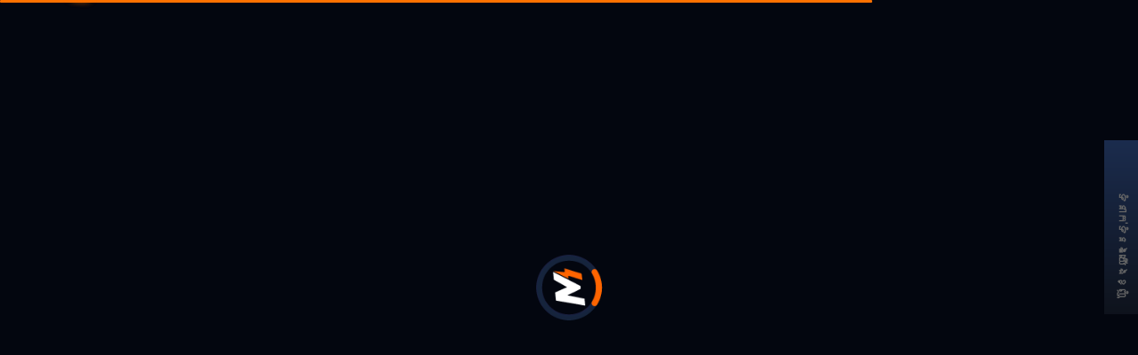

--- FILE ---
content_type: text/html
request_url: https://www.kh1sure.win/km-kh/mega888
body_size: 13669
content:
<!DOCTYPE html>


<html lang="km">

    <head>
        <meta charset="utf-8" />
        <!-- dont touch below part in local -->
        <link rel="shortcut icon" href="/favicon.ico" />
        <link rel="apple-touch-icon" href="/public/html/logo/img_logo_150.png">
        
        <meta id="meta-viewport" name="viewport" content="initial-scale=1.0, width=device-width" />
        <meta name="theme-color" content="#ffffff" />
        <meta name="theme-color" content="#ffffff" media="(prefers-color-scheme: light)" />
        <meta name="theme-color" content="#ffffff" media="(prefers-color-scheme: dark)" />
        <meta name="robots" content="noindex, nofollow">
        


        
        <title>SureWin | Best Online Casino & Online Betting Agency in Asia</title>
        


        
        
        
        
        <script>
            // Define a global object if it doesn't exist
            if (typeof global === 'undefined') {
                var global = window;
            }
            window.APP_VERSION = '10.1.16d';
        </script>
        <script>
            var newCachedTimeStamp = "1768550801015" || '';
            var cachedTimeStamp = "1768513215905";
            var dynamicWebDataStaticDomains = "static-69.spi2red.com";
            var dynamicWebDataDisableStaticDomain = "";
            var dynamicWebDataIsEnterpriseDomain = "";
            var dynamicWebDataIsOnMaintenance = "" || '0';
        </script>
        <link rel="manifest" href="/manifest.json" />
        <script id="sp_preflightTranslation"></script>
        
        
        

        
        <script id="sp_preConfig">var merchantCode="srw";var globMerchantName="sureWin";var styleGroup="srw";var time="1768564644747";var imagesTemplate={"disabledTemplate":{}};var isInjectComm100=true;var portalSettings={"domain":"www.khsure.win","staticAssetsDomain":"https://static-69.spi2red.com","name":"sureWin","languages":"EN_KH,KM_KH,ZH_KH,EN_MY,ZH_MY,MS_MY,EN_SG,ZH_SG,EN_AU,ZH_AU,EN_VN,VI_VN","defaultLanguage":"EN_MY","currencies":"KHUSD,MYR,SGD,AUD,VND","defaultCurrency":"MYR","telCodes":"855,60,65,61,84","country":"MY","newMobileRegister":true,"registerHideCurrency":false,"hideDeleteBankAccount":true,"enableMasterSwitch":false,"hideATM":{"MYR":false,"KHUSD":true,"SGD":false},"hideCashDeposit":{"MYR":false,"KHUSD":true,"SGD":false},"showRefId":{"MYR":true,"KHUSD":false,"SGD":true},"requiredReceiptForOnlineBanking":{"KHUSD":true},"allowSpecialCode":true,"registerHideDob":true,"registerHideAff":true,"showPromoTnC":true,"defaultHomeLogoImg":"/public/html/images/livetv/livetv_default_home.png","defaultAwayLogoImg":"/public/html/images/livetv/livetv_default_away.png","homePromoBannerImg":"/public/html/images/home_img/mobile-download-ad.jpg","launchCasinoGame":true,"robotDomains":["www.khsure.win"],"canonical":"https://www.khsure.win","canonicalDomains":["www.khsure.win"],"canonicalAllowSuburl":true,"canonicalShowInSubUrl":true,"memberBankAsMandatory":true,"isIndexPage":true,"showRegisterTitle":true,"profileConfiguration":{},"showDesktopHotNewIconStyle":true,"enableRedirectAfterLogin":true,"enableMerchantMiniGame":true,"hideCurrencyMerchantMiniGame":[],"messagingConfiguration":{"persistSearchDate":true,"startWithEmptyDate":true},"currencyMapping":{"request":{"USD":"KHUSD"},"response":{"USD":"KHUSD"}},"showDepositProgressBar":false,"getPromoCodeByPlatform":true,"telegram":{"domain":"https://www.tgsurewin.site","identifier":"ss_telegram","telegramFrameUrl":"https://tgsurewin.site/public/html/default_whitelabel/default-content/sp-telegram/tg_callback.html","intervalTimeToCheckStatus":5000,"intervalAttemptCountToCheckStatus":12,"initialDelay":5000,"isUseFallbackApi":false,"isUseTelegramSecurityEnhancementFlow":true,"botId":"7345835850"},"addDownloadPopupPathname":true,"dynamicPageConfig":{"/faq-account":{"title":"global:global.menu.account.main","name":"faq-account","path":"/faq-account"},"/faq-deposit":{"title":"global:global.menu.account.deposit","name":"faq-deposit","path":"/faq-deposit"},"/faq-withdraw":{"title":"global:global.menu.account.withdraw","name":"faq-withdraw","path":"/faq-withdraw"}},"swipBanneIcon":{"VND":["Line 2"]},"features":{"showContactImg":{"VND":["Line 2"]},"showDesktopContactImg":{"VND":["Line 2"]},"hideFloatingPredictionIconOnPaths":["/"],"customLivechatAction":{"VND":{"action":"runCustomEventScriptsFunction","customEventScriptsFunction":"openLiveChatPublic"}},"afterLoginBarFeatures":{"showPointAtCurrency":{"ALL":false,"VND":true},"membershipLevelMap":{"VIP":"VIP","NORMAL":"global:global.member"}},"customRegSocialImg":{"telegram":"/public/html/images/common_img/telegram.png","google":"/public/html/images/common_img/google.png"},"isFullSeamless":true,"isCustomESportContentJson":true,"achievementSettings":{"d_slideToShow":5,"m_slideToShow":3.3},"customRegionDefaultLangKey":{"Malaysia":"en","Singapore":"en","Cambodia":"km","Australia":"en","Vietnam":"en"},"directAffiliateToCorrectLanguage":true,"externalSocialMedia":{"google":{"SGD":true,"KHUSD":true,"MYR":true,"AUD":true},"telegram":{"MYR":true,"SGD":true,"KHUSD":true,"AUD":true}},"loginSettings":{"showTnC":true,"tncWithAction":true,"hideKeepLogin":true,"useMemberBenefitsHTML":false,"hideBrandLogo":true,"isInfoBannersSSBO":true,"hidemobileCustomBanner":true,"showSocialMediaContainerInForm":true,"isHideCopyRightBottom":true,"customLoginLayout":{"web":{"dropdownLogin":true},"mobile":{"dropdownLogin":true}}},"showDepositProgressNormal":true,"showPopUpInfo":true,"isMobilePokerPlayNow":true,"enableMessageStartEndDate":true,"enableLuckyWheel":{"customLuckyWheelTnc":"dynamicComponent","customInnerWheelImage":true,"hideOuterWheelImage":true,"customSpinBtnImage":"/public/html/images/lucky_wheel/spin-button.gif","customOuterFrameImage":"/public/html/images/lucky_wheel/lucky-wheel-outer-frame.png","customFloatingLuckyWheelImg":"/public/html/images/lucky_wheel/lucky-wheel.gif"},"disabledSubmenuImgHover":true,"isInjectComm100":true,"isInjectExternalStyle":true,"loadCustomTranslation":true,"loadHomeLandingPage":true,"isCustomMenu":true,"hideSidebanner":false,"enableMissionDiary":true,"homeWalletSeamless":true,"showHomeWithoutUrl":true,"isSettingsVer2":true,"showDesktopDownloadPopup":true,"showFooterUrlList":["/vip","/promotion","/contact","/achievement-landing"],"promotionSettings":{"enableUserLoginApplyButton":true},"affMobileSettings":{"isAffHomeLanding":true,"hideMenuTabs":true,"showAnnouncementBar":false},"beforeLoginBarFeatures":{"hideLanguageModal":true,"showBottomLanguageModal":true,"showBlinkImgBtn":true,"hideLiveChat":true,"showTopForgotPassword":true,"mobileSVGName":"D-mobile","ctaButton":{"KHUSD":{"en":{"href":"/super-sports-landing/sps","style":{"height":"0.35rem","width":"1.62rem","marginRight":"0.08rem","background":"url(/public/html/images/common_img/sps-nav-bg.gif)","backgroundSize":"100%","backgroundRepeat":"no-repeat","backgroundPositionX":"center","backgroundPositionY":"initial"},"videoStyle":{"height":"100%","width":"100%","borderRadius":"0.2rem","marginRight":"0.05rem"}},"km":{"href":"/super-sports-landing/sps","style":{"height":"0.35rem","width":"1.62rem","marginRight":"0.08rem","background":"url(/public/html/images/common_img/sps-nav-bg_kh.gif)","backgroundSize":"100%","backgroundRepeat":"no-repeat","backgroundPositionX":"center","backgroundPositionY":"initial"},"videoStyle":{"height":"100%","width":"100%","borderRadius":"0.2rem","marginRight":"0.05rem"}},"zh-CN":{"href":"/super-sports-landing/sps","style":{"height":"0.35rem","width":"1.62rem","marginRight":"0.08rem","background":"url(/public/html/images/common_img/sps-nav-bg_cn.gif)","backgroundSize":"100%","backgroundRepeat":"no-repeat","backgroundPositionX":"center","backgroundPositionY":"initial"},"videoStyle":{"height":"100%","width":"100%","borderRadius":"0.2rem","marginRight":"0.05rem"}}},"MYR":{"en":{"href":"/super-sports-landing/sps","style":{"height":"0.35rem","width":"1.62rem","marginRight":"0.08rem","background":"url(/public/html/images/common_img/sps-nav-bg.gif)","backgroundSize":"100%","backgroundRepeat":"no-repeat","backgroundPositionX":"center","backgroundPositionY":"initial"},"videoStyle":{"height":"100%","width":"100%","borderRadius":"0.2rem","marginRight":"0.05rem"}},"ms":{"href":"/super-sports-landing/sps","style":{"height":"0.35rem","width":"1.62rem","marginRight":"0.08rem","background":"url(/public/html/images/common_img/sps-nav-bg_ms.gif)","backgroundSize":"100%","backgroundRepeat":"no-repeat","backgroundPositionX":"center","backgroundPositionY":"initial"},"videoStyle":{"height":"100%","width":"100%","borderRadius":"0.2rem","marginRight":"0.05rem"}},"zh-CN":{"href":"/super-sports-landing/sps","style":{"height":"0.35rem","width":"1.62rem","marginRight":"0.08rem","background":"url(/public/html/images/common_img/sps-nav-bg_cn.gif)","backgroundSize":"100%","backgroundRepeat":"no-repeat","backgroundPositionX":"center","backgroundPositionY":"initial"},"videoStyle":{"height":"100%","width":"100%","borderRadius":"0.2rem","marginRight":"0.05rem"}}},"SGD":{"en":{"href":"/super-sports-landing/sps","style":{"height":"0.35rem","width":"1.62rem","marginRight":"0.08rem","background":"url(/public/html/images/common_img/sps-nav-bg.gif)","backgroundSize":"100%","backgroundRepeat":"no-repeat","backgroundPositionX":"center","backgroundPositionY":"initial"},"videoStyle":{"height":"100%","width":"100%","borderRadius":"0.2rem","marginRight":"0.05rem"}},"zh-CN":{"href":"/super-sports-landing/sps","style":{"height":"0.35rem","width":"1.62rem","marginRight":"0.08rem","background":"url(/public/html/images/common_img/sps-nav-bg_cn.gif)","backgroundSize":"100%","backgroundRepeat":"no-repeat","backgroundPositionX":"center","backgroundPositionY":"initial"},"videoStyle":{"height":"100%","width":"100%","borderRadius":"0.2rem","marginRight":"0.05rem"}}},"VND":{"en":{"href":"/super-sports-landing/sps","style":{"height":"0.35rem","width":"1.62rem","marginRight":"0.08rem","background":"url(/public/html/images/common_img/sps-nav-bg.gif)","backgroundSize":"100%","backgroundRepeat":"no-repeat","backgroundPositionX":"center","backgroundPositionY":"initial"},"videoStyle":{"height":"100%","width":"100%","borderRadius":"0.2rem","marginRight":"0.05rem"}}}}},"navbarSettings":{"web":{"hideSubmenu":false,"pathnameSettings":true,"compressToHamburgerMenu":{"customWord":true},"hideHeaderAffWord":true},"navMenu":{"showHoverline":true},"showMNavHeaderMail":false,"mobile":{"pathToShowLogo":["/login","/register","/registersuccess"],"showMAccountIcon":true}},"bottomNavbarSettings":{"showBtmNavPromoBanner":true,"btmNavList":[{"content":"global:global.menu.home2","iconName":"/public/html/images/sidebar/srw-home-fill.svg","link":"/"},{"content":"global:global.sidebar.funds.heading2","iconName":"/public/html/images/sidebar/srw-fund-fill.svg","link":"/myaccount/funds"},{"content":"global:global.menu.sportsbook3","isImage":true,"imgPath":"/public/html/images/home_img/m-sps.png","link":"/super-sports-landing/sps","hideInAffiliate":true,"actionCloseSideNavBar":true},{"content":"global:global.menu.promotions","iconName":"/public/html/images/sidebar/srw-promo-fill.svg","link":"/promotion","hideInAffiliate":true},{"content":"","iconName":"","openLiveChat":false,"hideInAffiliate":false}],"affBtmNavList":[{"content":"global:global.menu.home2","iconName":"D-home","link":"/"},{"content":"global:global.sidebar.funds.heading2","iconName":"D-funds","link":"/myaccount/funds"},{"content":"global:global.sidebar.account.heading2","iconName":"D-account","link":"/myaccount"},{"content":"","iconName":"","openLiveChat":false}]},"providerPageSettings":{"superSports":{"providerFromSuperSports":["SPS"],"targetOrigin":"https://fitboz.com?merchantCode=srw&theme=dark","stayAfterLogin":true,"showSPSInLanding":true},"enableRecentGame":true,"useCustomBanner":true,"showSearchBar":true,"providerGamesSet":"s3","slot":{"providerGamesSet":"s3"},"fishing":{"providerGamesSet":"s3","useCountryLanguagedBanner":["EN_MY","EN_SG","ZH_MY","ZH_SG","MS_MY","SG_MY","EN_KH","KM_KH","ZH_KH","EN_VN","VI_VN"]},"lottery":{"providerGamesSet":"s3"},"games3d":{"providerGamesSet":"s3"},"slotIndex":{"useCountryLanguagedBanner":["EN_MY","EN_SG","ZH_MY","ZH_SG","MS_MY","SG_MY","EN_KH","KM_KH","ZH_KH","EN_VN","VI_VN"],"disableDefaultWhiteLabelImg":false},"lotteryIndex":{"disableDefaultWhiteLabelImg":false,"useCountryLanguagedBanner":["EN_MY","EN_SG","ZH_MY","ZH_SG","MS_MY","SG_MY","EN_KH","KM_KH","ZH_KH","EN_VN","VI_VN"]},"pokerIndex":{"enableWinnerCarousel":true,"useCountryLanguagedBanner":["EN_VN","VI_VN"],"disableDefaultWhiteLabelImg":false},"fourD":{"useCountryLanguagedBanner":["EN_MY","EN_SG","ZH_MY","ZH_SG","MS_MY","SG_MY","EN_KH","KM_KH","ZH_KH","EN_VN","VI_VN"],"disableDefaultWhiteLabelImg":false,"enable4DDrawResults":true,"showSearchBar":false,"showDatePicker":false,"showSearchBarCustom":true},"casino":{"winnerList":{"slidesToShow":3,"hide":{"mobile":true}},"dummyList":{"showMoreBtn":{"hide":{"mobile":true}}},"showSearchBar":true},"sportIndex":{"showGameOnLanding":true,"disableDefaultWhiteLabelImg":false,"getProviderGameLink":["SPS"],"customProviderConfig":{"en":{"SPS":{"isLaunchGameFromLanding":false,"landingRoute":"/super-sports-landing/sps","isShowProviderName":"SW Sports","title":"Asia's most reputable online sportsbook","desc":"SW Sports is a sport-betting game provided by sureWin sportsbook. sureWin sportsbook offers betting service for sports events based on real-time global dynamics and market hot topics, including but not limited to basketball, football, eSports, golf, and badminton"},"CMD":{"isShowProviderName":"Cmd-Sports "},"IBC":{"isShowProviderName":"Saba-Sports"},"BTI":{"isShowProviderName":"Bti-Sports"},"SBO2":{"isShowProviderName":"Sbobet-Sports"},"M8":{"title":"Most reputable online sportsbook in Asia","isShowProviderName":"M9bet"},"IMSPO":{"isShowProviderName":"IM-Sports"}},"ms":{"SPS":{"isLaunchGameFromLanding":false,"landingRoute":"/super-sports-landing/sps","isShowProviderName":"SW Sports","title":"Pilihan No.1 Asia untuk Pertaruhan Sukan!","desc":"Rasai pengalaman pertaruhan terbaik di SW Sports, dibawakan oleh sureWin sportsbook. Ikuti aksi sukan terhangat dunia secara masa nyata – dari badminton, bola sepak, bola keranjang, golf hingga eSukan. Nikmati keseronokan tanpa henti dan peluang menang setiap masa!"},"CMD":{"isShowProviderName":"Cmd-Sports "},"IBC":{"isShowProviderName":"Saba-Sports"},"BTI":{"isShowProviderName":"Bti-Sports"},"SBO2":{"isShowProviderName":"Sbobet-Sports"},"M8":{"title":"Sportsbook dalam talian yang paling terkenal di Asia","isShowProviderName":"M9bet","desc":"M9 Sports adalah permainan pertaruhan sukan yang disediakan oleh M9bet. M9 Sports menawarkan keputusan bola sepak secara langsung, odds terkini, dan pembayaran pantas. Dengan ciri-ciri ini, pemain dapat menikmati lebih daripada 3,000 acara sukan regional dan antarabangsa secara langsung setiap minggu, termasuk tetapi tidak terhad kepada bola sepak, bola keranjang, tenis, dan badminton."}},"zh-CN":{"SPS":{"isLaunchGameFromLanding":false,"landingRoute":"/super-sports-landing/sps","isShowProviderName":"SW Sports","title":"亚洲最值得信赖的体育娱乐首选！","desc":"在 SW Sports，畅享由 sureWin sportsbook 提供的顶级体育博彩体验。紧跟全球热门赛事与实时动态，覆盖羽毛球、足球、篮球、高尔夫、电竞等精彩项目，让您随时随地畅快投注，尽享激情与乐趣！"},"CMD":{"isShowProviderName":"Cmd-Sports "},"IBC":{"isShowProviderName":"Saba-Sports"},"BTI":{"isShowProviderName":"Bti-Sports"},"SBO2":{"isShowProviderName":"Sbobet-Sports"},"M8":{"title":"亚洲信誉最高的线上体育博彩","isShowProviderName":"M9bet"}},"km":{"SPS":{"isLaunchGameFromLanding":false,"landingRoute":"/super-sports-landing/sps","isShowProviderName":"SW Sports","title":"គេហទំព័រកីឡាប្រកួតភ្នាល់តាមអ៊ីនធឺណិតដែលមានកេរ្តិ៍ឈ្មោះល្បីល្បាញបំផុតនៅអាស៊ី","desc":"SW Sports ជាហ្គេមភ្នាល់កីឡាដ៏ទំនើប ដែលផ្តល់ដោយក្រុមហ៊ុន sureWin sportsbook។ ក្រុមហ៊ុនsureWin sportsbook ផ្តល់ជូនសេវាកម្មភ្នាល់លើព្រឹត្តិការណ៍កីឡាផ្សេងៗ ដោយផ្អែកលើថេរពេលវេលាជាសកល និងប្រធានបទកំពុងពេញនិយមជាច្រើន រួមមាន បាល់បោះ បាល់ទាត់ កីឡាអេឡិចត្រូនិក វាយកូនហ្គោល និងវាយសី ជាដើម។"},"CMD":{"isShowProviderName":"Cmd-Sports "},"IBC":{"isShowProviderName":"Saba-Sports"},"BTI":{"isShowProviderName":"Bti-Sports"},"SBO2":{"isShowProviderName":"Sbobet-Sports"},"M8":{"isShowProviderName":"M9bet"}},"vi":{"CMD":{"isShowProviderName":"Cmd-Sports "},"IBC":{"isShowProviderName":"Saba-Sports"},"BTI":{"isShowProviderName":"Bti-Sports"},"SBO2":{"isShowProviderName":"Sbobet-Sports"},"M8":{"isShowProviderName":"M9bet"},"IMSPO":{"isShowProviderName":"IM-Sports"},"SPS":{"isLaunchGameFromLanding":false,"landingRoute":"/super-sports-landing/sps","isShowProviderName":"SW-Thể thao","title":"Nhà cái thể thao trực tuyến uy tín nhất châu Á","desc":"SW-Thể thao là sảnh cá cược thể thao được cung cấp bởi nhà cái sureWin. Nhà cái sureWin cung cấp dịch vụ cá cược cho các sự kiện thể thao toàn cầu và các chủ đề nóng hổi trên thị trường, bao gồm bóng rổ, bóng đá, thể thao điện tử, golf và cầu lông."}},"id":{"SPS":{"isLaunchGameFromLanding":false,"landingRoute":"/super-sports-landing/sps","isShowProviderName":"SW Sports","title":"Platform Sportsbook Online Paling Terpercaya di Asia!","desc":"Nikmati pengalaman taruhan olahraga terbaik di SW Sports, disediakan oleh sureWin sportsbook. Ikuti pertandingan dunia secara langsung dan waktu nyata – mulai dari bola basket, sepak bola, eSports, golf, hingga bulu tangkis. Rasakan sensasi seru, hiburan tanpa henti !"}}},"useCountryLanguagedBanner":["EN_MY","EN_SG","ZH_MY","ZH_SG","MS_MY","SG_MY","EN_KH","KM_KH","ZH_KH","EN_VN","VI_VN"]},"esportIndex":{"showGameOnLanding":true,"providerGamesSet":"s3","disableDefaultWhiteLabelImg":false,"useCountryLanguagedBanner":["EN_MY","EN_SG","ZH_MY","ZH_SG","MS_MY","SG_MY","EN_KH","KM_KH","ZH_KH","EN_VN","VI_VN"]},"gameIndex":{"useCountryLanguagedBanner":["EN_MY","EN_SG","ZH_MY","ZH_SG","MS_MY","SG_MY","EN_KH","KM_KH","ZH_KH","EN_VN","VI_VN"],"disableDefaultWhiteLabelImg":false},"cockfightIndex":{"useCountryLanguagedBanner":["EN_MY","EN_SG","ZH_MY","ZH_SG","MS_MY","SG_MY","EN_KH","KM_KH","ZH_KH","EN_VN","VI_VN"],"disableDefaultWhiteLabelImg":false},"fastgamesIndex":{"useCountryLanguagedBanner":["EN_MY","EN_SG","ZH_MY","ZH_SG","MS_MY","SG_MY","EN_KH","KM_KH","ZH_KH","EN_VN","VI_VN"],"disableDefaultWhiteLabelImg":false},"games3dIndex":{"useCountryLanguagedBanner":["EN_MY","EN_SG","ZH_MY","ZH_SG","MS_MY","SG_MY","EN_KH","KM_KH","ZH_KH","EN_VN","VI_VN"],"disableDefaultWhiteLabelImg":false},"casinoIndex":{"useCountryLanguagedBanner":["EN_MY","EN_SG","ZH_MY","ZH_SG","MS_MY","SG_MY","EN_KH","KM_KH","ZH_KH","EN_VN","VI_VN"],"disableDefaultWhiteLabelImg":false}},"promotionTypeColor":{"SPORTSBOOK":"#0ca71b","CASINO":"#0d18a4","SLOT":"#ff0137","LOTTERY":"#560cff","SPECIAL":"#921dff","VIP":"#ff9211"},"settingsConfiguration":{"showWalletSeamless":true,"settingsLandingPaths":["/myaccount/bankdetails"],"memberVerificationSettings":{"phoneVerification":["VND"],"emailVerification":["VND"],"birthdateVerification":["VND"]},"enableEditEmail":["KHUSD","MYR","SGD","AUD"]},"depositPagesSettings":{"enableJsonApi":true},"depositSettings":{"svgIcon":true,"templateGridView":true,"guidelineVideo":{"deposit":{"KH":{"image":"/public/html/images/video/guideline-deposit.gif"}}}},"bankTransferSettings":{"web":{"onlineTransferAmount":{"ALL":{"en":"300,800,1500,3000"}},"showCustomArticle":false},"mobile":{"onlineTransferAmount":{"ALL":{"en":"300,800,1500,3000"}},"showCustomArticle":false,"hideDisplayInfo":true}},"reloadSettings":{"web":{"hideMemberReloadBankSelection":true,"reloadTransferAmount":"300,800,1500,3000","showImgOption":true},"mobile":{"hideMemberReloadBankSelection":true,"reloadTransferAmount":"300,800,1500,3000","showImgOption":true}},"cryptoWithdrawalSettings":{"web":{"showReminderNote":true,"showCustomArticle":false,"transferBtnAmount":"300,800,1500,3000"},"mobile":{"showCustomArticle":false,"hideDisplayInfo":true,"transferBtnAmount":"300,800,1500,3000"}},"hideNavbarLanguageRegion":true,"accountPageSettings":{"enableMyVipTab":true,"customAccountMenu":[{"id":"deposit","path":"/myaccount/deposit","svgIcon":"D-deposit","svgType":"SVGMyAcc","text":"settings:settings.tabs.heading.deposit"},{"id":"transfer","path":"/myaccount/transfer","svgIcon":"D-transferall","svgType":"SVGMyAcc","text":"settings:settings.tabs.heading.transfer"},{"id":"withdraw","path":"/myaccount/withdraw","svgIcon":"D-withdraw","svgType":"SVGMyAcc","text":"settings:settings.tabs.heading.withdraw"},{"id":"rebate","path":"/myaccount/rebate","svgIcon":"D-rebate_ss2","svgType":"SVGMyAcc","text":"rebate:rebate.instantRebate"}],"customProfileMenu":[{"id":"profile","path":"/myaccount/profile","svgIcon":"D-account","text":"home:home.mobile.profile"},{"id":"bankDetails","path":"/myaccount/bankdetails","svgIcon":"D-bankdetail","text":"transaction:transaction.deposit.depositBankDetails"},{"id":"history","path":"/myaccount/history/bettingSummary","svgIcon":"D-history","text":"home:home.mobile.history"},{"id":"messaging","path":"/myaccount/messaging","svgIcon":"D-message","text":"home:home.mobile.messaging"},{"id":"referral","path":"/myaccount/referral","svgIcon":"D-referral","text":"settings:settings.profiletab.referral"}],"customDefaultProfilePage":["history"],"hideBankDetailsOnUSDCurrency":true,"missionCategoryFilterList":[{"mission":"WEEKLY","category":"WEEKLY"},{"mission":"MONTHLY","category":"MONTHLY"}]},"mobileWalletSettings":{"hideMobileWalletShorcutNav":false,"showMobileWalletShortCutIcon":true,"customShortcutList":[{"index":0,"key":"deposit","imgSrc":"/public/html/images/settings/srw-deposit.svg"},{"index":1,"key":"transfer","imgSrc":"/public/html/images/settings/srw-transfer.svg"},{"index":2,"key":"withdraw","imgSrc":"/public/html/images/settings/srw-withdraw.svg"},{"index":3,"name":"rebate","imgSrc":"/public/html/images/settings/srw-instant-rebate.svg","href":"/myaccount/rebate","translate":"rebate:rebate.instantRebate"},{"index":4,"key":"vip","imgSrc":"/public/html/images/settings/srw-vip.svg"}]},"enableRewardPopup":true,"annoucementIcon":{"desktop":"d_annoucement"},"withdrawLandingSettings":{"web":{"showCustomWithdrawArticle":true,"seperateTngToEwallet":true},"mobile":{"showCustomWithdrawArticle":true,"hideDisplayInfo":true,"seperateTngToEwallet":true}},"quickpaySettings":{"web":{"showCustomArticle":false,"quickpayTransferAmount":"300,800,1500,3000"},"mobile":{"showCustomArticle":false,"hideDisplayInfo":true,"quickpayTransferAmount":"300,800,1500,3000"}},"qrcodePaySettings":{"web":{"showCustomArticle":false,"qrpayTransferAmount":"300,800,1500,3000","showImgOption":true,"use3Layers":true},"mobile":{"showCustomArticle":false,"hideDisplayInfo":true,"qrpayTransferAmount":"300,800,1500,3000","showImgOption":true,"use3Layers":true}},"cryptoDepositSettings":{"web":{"showCustomArticle":false,"showImgOption":true},"mobile":{"showCustomArticle":false,"hideDisplayInfo":true,"showImgOption":true}},"mobileCardSettings":{"web":{"showImgOption":true,"use3Layers":true},"mobile":{"showImgOption":true,"use3Layers":true}},"tmBankQRSettings":{"web":{"showImgOption":true},"mobile":{"showImgOption":true}},"bankQRSettings":{"web":{"showImgOption":true,"use3Layers":true},"mobile":{"showImgOption":true,"use3Layers":true}},"bankAppsSettings":{"web":{"showCustomArticle":false},"mobile":{"showCustomArticle":false,"hideDisplayInfo":true}},"p2pTransferSettings":{"web":{"showCustomArticle":false,"p2pTransferAmount":"300,800,1500,3000","showImgOption":true,"use3Layers":true},"mobile":{"showCustomArticle":false,"hideDisplayInfo":true,"p2pTransferAmount":"300,800,1500,3000","showImgOption":true,"use3Layers":true}},"hideEnterPasswordNotice":true,"liveScoreSettings":{"enableMobile":true},"getAnnoucementStyle":true,"desktopLatestPromoMaxLimit":5,"historyLandingSettings":{"hideHistoryTabs":["adjustment"],"showOtherRejectedRemark":["depositWithdraw"]},"withdrawalSettings":{"transferBtnAmount":"10,20,50,100,200,500,1000,2000","hideBankBranch":["KHUSD"],"withdrawTracker":{"link":{"ALL":"https://swtracker.co","MYR":"https://swtracker.co/MY","SGD":"https://swtracker.co/SG","VND":"https://swtracker.co/VN","KHUSD":"https://swtracker.co/KH"},"showPopupTracker":["/myaccount/withdraw/"],"showOnPages":["/myaccount/withdraw"],"showButtonTransactionHistory":["/myaccount/withdraw"]}},"sidebannerSettings":{"hideSBDownload":true,"customContactSvg":"ddcontact-96b"},"limitMemberRegisteredBankNum":{"deposit":{"ALL":3,"CT":false},"withdraw":{"ALL":3,"CT":false}},"mainRouteSettings":{"customSlotIndexComponentPath":"/slots","customCockfightIndexComponentPath":"/cockfight","customCasinoIndexComponentPath":"/live-casino","customFishingIndexComponentPath":"/fishing-game","customGamesIndexComponentPath":"/3d-games","customLotteryIndexComponentPath":"/lottery","custom4DIndexComponentPath":"/4d"},"enableOverlayForProvider":["SL","L","G","F","FG"],"miniGameSetting":{"showMiniGameFloatIcon":{"SGD":false,"MYR":false,"KHUSD":false}},"slotRTP":{"enable":true},"navigateOfficialLinksSettings":{"ALL":{"showLinksModal":true,"links":[{"title":"","url":"http://www.khsure.win"},{"title":"","url":"http://surewin168.com/"}]},"VND":{"showLinksModal":true,"links":[{"title":"","url":"https://www.vndsure.win/","domainMapping":{"vndsure.win":"vnsure.win","vnsure.win":"vndsure.win"}},{"title":"","url":"https://sure.win/"},{"title":"","url":"https://surewinvn.info/"}]}},"languageModalOrdering":{"countryName":["Malaysia","Singapore","Vietnam","Australia","Cambodia","Taiwan","Hong Kong","Indonesia","Thailand"]},"comingSoonCountry":{"Taiwan":["EN_TW","ZH_TW"],"Hong Kong":["EN_HK","ZH_HK"],"Indonesia":["EN_ID","ID_ID"],"Thailand":["EN_TH","TH_TH"]},"useExclusiveMissionPopup":{"enableFeature":true,"content":{"EN_MY":{"img":"/public/html/default_whitelabel/template/images/mission-diary/exclusive-mission-en.webp","navigateUrl":"/myaccount/mission-diary","selectedCategory":"EXCLUSIVE"},"ZH_MY":{"img":"/public/html/default_whitelabel/template/images/mission-diary/exclusive-mission-zh.webp","onClickParam":"/myaccount/mission-diary","navigateUrl":"/myaccount/mission-diary","selectedCategory":"EXCLUSIVE"},"MS_MY":{"img":"/public/html/default_whitelabel/template/images/mission-diary/exclusive-mission-ms.webp","navigateUrl":"/myaccount/mission-diary","selectedCategory":"EXCLUSIVE"},"EN_SG":{"img":"/public/html/default_whitelabel/template/images/mission-diary/exclusive-mission-en.webp","navigateUrl":"/myaccount/mission-diary","selectedCategory":"EXCLUSIVE"},"ZH_SG":{"img":"/public/html/default_whitelabel/template/images/mission-diary/exclusive-mission-zh.webp","navigateUrl":"/myaccount/mission-diary","selectedCategory":"EXCLUSIVE"}}},"languageModalSettings":{"showUserLanguageCountryAfterLogin":true},"openLoginPopupWhenDispatchAction":true,"enableCryptoWithdrawal":["USDT"]},"redirectConfig":{"web":{"AUD":{"/sports-landing/sps":"/sports-landing/cmd"}},"mobile":{"AUD":{"/sports-landing/sps":"/sports-landing/cmd"}}},"affFeatures":{"dynamicPageRoutes":{"ALL":{},"MYR":{"/home":{"title":"","defaultTitle":"","name":"home","isDynamicJson":true},"/rewards":{"title":"global:global.menu.reward","defaultTitle":"Reward","name":"reward","isDynamicJson":true},"/commission-plans":{"title":"global:global.menu.commission-plans2","defaultTitle":"Commission Plans","name":"commission-plans","isDynamicJson":true},"/contact-us":{"title":"global:footer.contact-us","defaultTitle":"Contact Us","name":"contact-us","isDynamicJson":true},"/terms":{"title":"global:footer.terms-and-condition","defaultTitle":"Terms & Conditions","name":"terms","isDynamicJson":true},"/product":{"title":"Product","defaultTitle":"Product","name":"product","isDynamicJson":true},"/sponsors":{"title":"Sponsor","defaultTitle":"Sponsor","name":"sponsors","isDynamicJson":true},"/faq":{"title":"affiliate:affiliate.contactus.faq","defaultTitle":"FAQ","name":"faq","isDynamicJson":true},"/tutorial":{"title":"Tutorial","defaultTitle":"Tutorial","name":"tutorial","isDynamicJson":true}},"SGD":{"/home":{"title":"","defaultTitle":"","name":"home","isDynamicJson":true},"/rewards":{"title":"global:global.menu.reward","defaultTitle":"Reward","name":"reward","isDynamicJson":true},"/commission-plans":{"title":"global:global.menu.commission-plans2","defaultTitle":"Commission Plans","name":"commission-plans","isDynamicJson":true},"/contact-us":{"title":"global:footer.contact-us","defaultTitle":"Contact Us","name":"contact-us","isDynamicJson":true},"/terms":{"title":"global:footer.terms-and-condition","defaultTitle":"Terms & Conditions","name":"terms","isDynamicJson":true},"/product":{"title":"Product","defaultTitle":"Product","name":"product","isDynamicJson":true},"/sponsors":{"title":"Sponsor","defaultTitle":"Sponsor","name":"sponsors","isDynamicJson":true},"/faq":{"title":"affiliate:affiliate.contactus.faq","defaultTitle":"FAQ","name":"faq","isDynamicJson":true},"/tutorial":{"title":"tutorial","defaultTitle":"Tutorial","name":"tutorial","isDynamicJson":true}}},"customAffAfterLoginRedirect":"/home","affTableSettings":{"disableTableScrollable":{"campaign":true}},"affAccountPageSettings":{"web":{"customAccountMenu":[{"id":"deposit","path":"/myaccount/deposit","svgIcon":"D-deposit","text":"settings:settings.tabs.heading.deposit","img":"/public/html/images/icon/deposit-icon.png","imgHover":"/public/html/images/icon/deposit-icon-on.png"},{"id":"transfer","path":"/myaccount/transfer","svgIcon":"D-transferall","text":"settings:settings.tabs.heading.transfer","img":"/public/html/images/icon/transfer-icon.png","imgHover":"/public/html/images/icon/transfer-icon-on.png"},{"id":"withdraw","path":"/myaccount/withdraw","svgIcon":"D-withdraw","text":"settings:settings.tabs.heading.withdraw","img":"/public/html/images/icon/withdraw-icon.png","imgHover":"/public/html/images/icon/withdraw-icon-on.png"},{"id":"report","path":"/myaccount/report","svgIcon":"D-report","text":"settings:settings.tabs.heading.reports","img":"/public/html/images/icon/report-icon.png","imgHover":"/public/html/images/icon/report-icon-on.png"}],"customProfileMenu":[{"id":"profile","path":"/myaccount/myprofile","svgIcon":"D-account","text":"home:home.mobile.profile"},{"id":"changePassword","path":"/myaccount/changepassword","svgIcon":"D-changepw","text":"home:home.mobile.changepassword"},{"id":"bankDetails","path":"/myaccount/bankdetails","svgIcon":"D-bankdetail","text":"transaction:transaction.deposit.depositBankDetails"},{"id":"settings-campaign-aff","path":"/myaccount/campaign","svgIcon":"D-campaign","text":"home:home.mobile.campaign"}]},"mobile":{"customAccountMenu":[{"id":"deposit","path":"/deposit","svgIcon":"D-deposit","text":"settings:settings.tabs.heading.deposit","img":"/public/html/images/icon/deposit-icon.png","imgHover":"/public/html/images/icon/deposit-icon-on.png"},{"id":"transfer","path":"/transfer","svgIcon":"D-transferall","text":"settings:settings.tabs.heading.transfer","img":"/public/html/images/icon/transfer-icon.png","imgHover":"/public/html/images/icon/transfer-icon-on.png"},{"id":"withdraw","path":"/withdraw","svgIcon":"D-withdraw","text":"settings:settings.tabs.heading.withdraw","img":"/public/html/images/icon/withdraw-icon.png","imgHover":"/public/html/images/icon/withdraw-icon-on.png"},{"id":"report","path":"/report","svgIcon":"D-report","text":"settings:settings.tabs.heading.reports","img":"/public/html/images/icon/report-icon.png","imgHover":"/public/html/images/icon/report-icon-on.png"}],"customProfileMenu":[{"id":"profile","path":"/profile","svgIcon":"D-account","text":"home:home.mobile.profile"},{"id":"changePassword","path":"/changepassword","svgIcon":"D-changepw","text":"home:home.mobile.changepassword"},{"id":"bankDetails","path":"/bankdetails","svgIcon":"D-bankdetail","text":"transaction:transaction.deposit.depositBankDetails"},{"id":"campaign","path":"/campaign","svgIcon":"D-campaign","text":"home:home.mobile.campaign"}]}}},"affRegisterConfiguration":{"kycVerification":{"enable":{"ALL":false,"MYR":true,"SGD":true},"registerSuccessImageProps":{"style":{"web":{"width":"0.7rem","height":"0.7rem"},"mobile":{"width":"0.8rem","height":"0.8rem"}}}},"customFieldColClass":"standard-form-col-100","hideRegisterTitle":false,"showStep1TnC":false,"registerBtnCustomSVG":{"step1":"D-circle-tick","step2":"D-circle-tick","step2_previous":"D-back","success":"D-congrats"},"showRegisterSuccessBtn":{"redirectLink":"/home","content":{"ALL":{"en":"Complete","zh-CN":"完成","ms":"Lengkap","vi":"Hoàn Thành"}}},"showStep2NameFormatMsg":false,"showMobileLabel":true,"skipConditionCheck":true,"disableBeforeNextStepBtn":false,"hideTermsConditionCheck":false,"hideMerchantLogo":false,"customFieldMobileProgressBarClass":"reg-progress-bar-container","ageVerification":true},"registerConfiguration":{"tncWithAction":true,"showTncInStep2":true,"showSocialInStep2":true,"showPromptLogin":{"web":true,"mobile":false},"showFooterCopyrightImg":"/public/html/images/footer/18_only.png","registerWithPhone":false,"hideAffiliate":false,"hideCurrency":false,"hideContact":false,"hideDob":false,"hideEmail":false,"hideBank":true,"hideRegistrationOtherBank":true,"isFullName":true,"registerOTPCurrencyControl":{},"otherContacts":[],"registerReferralSources":[],"showStep1TnC":false,"toggleAffiliateBtn":true,"splitLabelInputIntoTwoLines":{"web":true,"mobile":true},"registerBtnCustomSVG":{"step1":"D-circle-tick","step2":"D-circle-tick","step2_previous":"D-back","success":"D-congrats"},"showRegisterSuccessDepositBtn":true,"showStep2NameFormatMsg":false,"showTermsAndConditions":false,"showMobileLabel":true,"skipConditionCheck":true,"disableBeforeNextStepBtn":true,"hideTermsConditionCheck":false,"isProgressBarCompleteSVG":true,"registerEmailOptional":true,"enableCuracaoLogo":false,"allowEditFirstTimeUsername":["FACEBOOK"],"ageVerification":true,"hideTitle":true,"hideStepProgressBar":true,"showNewMemberTitle":true,"showCurrencyOnStep1":true,"useMemberBenefitsHTML":false,"hideFullName":false,"isInfoBannersSSBO":true,"hideBrandLogo":true,"hidemobileCustomBanner":true,"hidePromptLoginInStep3":true},"unableRegBanner":true,"unableRegTitle":true,"siderBarLeft_none":false,"hideSiderBarRight":true,"myreferral":{"type":{"ALL":"custom"},"customizes":{"enableDownloadCombinedQR":{"ALL":true},"customStyles":{"web":{"referralSaveButtonWrapper":{"width":"65%"}},"mobile":{"customQRContainer":{"marginTop":"15px"},"refBtnContainer":{"justifyContent":"space-between","marginBottom":"14px"},"referralShareButton":{"display":"flex","justifyContent":"center","alignItems":"center","gap":"6px","width":"100%","padding":"0.2rem","fontSize":"0.25rem","height":"0.85rem","background":"rgba(182,182,182,.5019607843)"},"referralShareButtonWrapper":{"width":"100%","marginTop":"15px"},"referralSaveButton":{"width":"100%","padding":"0.2rem","fontSize":"0.25rem","height":"0.85rem","background":"rgba(182,182,182,.5019607843)"},"referralSaveButtonWrapper":{"width":"100%","marginTop":"15px"}}},"enableCustomSaveBtn":{"web":{"ALL":null,"MYR":true,"KHUSD":true,"SGD":true},"mobile":{"ALL":null,"MYR":true,"KHUSD":true,"SGD":true}},"enableCustomShareBtn":{"web":null,"mobile":{"ALL":null,"MYR":true,"KHUSD":true,"SGD":true}},"customQRCode":{"ALL":{"border":false,"customPosition":{"positionX":0,"positionY":{"coordinate":50}},"qrMaxDimension":140}},"customQRImages":{"ALL":null,"EN_KH":"/public/html/images/referral/referral_qr_en.jpg","EN_MY":"/public/html/images/referral/referral_qr_en.jpg","EN_SG":"/public/html/images/referral/referral_qr_en.jpg","KM_KH":"/public/html/images/referral/referral_qr_km.jpg","MS_MY":"/public/html/images/referral/referral_qr_ms.jpg","MS_SG":"/public/html/images/referral/referral_qr_ms.jpg","ZH_MY":"/public/html/images/referral/referral_qr_zh.jpg","ZH_SG":"/public/html/images/referral/referral_qr_zh.jpg","ZH_KH":"/public/html/images/referral/referral_qr_zh.jpg"}}},"images_template":{"provider_category_landing_banner":"s5","provider_landing_icon":"s8","mobile_provider_bg":"s3","contact_us":"s1","submenu_icon_vpn":{"hideIcon":["provider-landing"]}},"showSearchBar":true,"bankAppsEnabled":["THB"],"requiredContent":{"casino-content":true,"slot-content":true},"disableMobileNavTitleAndBackButton":true,"ANGPOWRAIN":{"KHUSD":{"headerTheme":"songkran","animationStyle":[],"floatingIcon":{"desktopIconPath":"songkran-kh/angpow-floating-icon-en.gif","mobileIconPath":"songkran-kh/mobile-angpow-floating-icon-en.gif","countdownBgImage":"songkran-kh/angpow-floating-timer.png"},"rewardHistory":{"rightIconPath":"songkran-kh/right-arrow.png"},"claimPopupImage":"songkran-kh/claimed-popup.gif","imageName":{"web":{"landingBackgroundImage":"songkran-kh/background.png","bannerImage":"songkran-kh/angpow-landing-background.png","bannerImageGif":"songkran-kh/angpow-landing-background.gif","titleWrapper":"songkran-kh/background-title.png","winnerListBg":"songkran-kh/winner-list.png","gift1":"songkran-kh/ball-1.png","gift2":"songkran-kh/ball-2.png","gift3":"songkran-kh/ball-3.png","gift4":"songkran-kh/ball-4.png","gift5":"songkran-kh/ball-5.png"},"mobile":{"landingBackgroundImage":"songkran-kh/m-background.png","bannerImageGif":"songkran-kh/m-angpow-landing-background.gif","bannerImage":"songkran-kh/m-angpow-landing-background.png","titleWrapper":"songkran-kh/background-title.png","winnerListBg":"songkran-kh/m-winner-list.png","gift1":"songkran-kh/ball-1.png","gift2":"songkran-kh/ball-2.png","gift3":"songkran-kh/ball-3.png","gift4":"songkran-kh/ball-4.png","gift5":"songkran-kh/ball-5.png"}}},"MYR":{"claimPopupImage":"angpow-popup.png","floatingIcon":{"desktopIconPath":"angpow-floating-icon.gif","mobileIconPath":"mobile-angpow-floating-icon.gif"},"countdownTimer":{"cdTimerBgImage":"timer-bg.png"},"imageName":{"web":{"landingBackgroundImage":"background.jpg","bannerImage":"angpow-landing-background.png","smallAngpow":"angpow-s.png","mediumAngpow":"angpow-m.png","largeAngpow":"angpow-l.png","titleWrapper":"background-title.png","winnerListBg":"winner-list.png"},"mobile":{"landingBackgroundImage":"m-background.jpg","bannerImage":"mobile-angpow-landing-background.png","smallAngpow":"angpow-s.png","mediumAngpow":"angpow-m.png","largeAngpow":"angpow-l.png","titleWrapper":"background-title.png","winnerListBg":"winner-list.png"}}},"SGD":{"claimPopupImage":"angpow-popup.png","floatingIcon":{"desktopIconPath":"angpow-floating-icon.gif","mobileIconPath":"mobile-angpow-floating-icon.gif"},"countdownTimer":{"cdTimerBgImage":"timer-bg.png"},"imageName":{"web":{"landingBackgroundImage":"background.jpg","bannerImage":"angpow-landing-background.png","smallAngpow":"angpow-s.png","mediumAngpow":"angpow-m.png","largeAngpow":"angpow-l.png","titleWrapper":"background-title.png","winnerListBg":"winner-list.png"},"mobile":{"landingBackgroundImage":"background.jpg","bannerImage":"mobile-angpow-landing-background.png","smallAngpow":"angpow-s.png","mediumAngpow":"angpow-m.png","largeAngpow":"angpow-l.png","titleWrapper":"background-title.png","winnerListBg":"winner-list.png"}}}},"depositProgressBarSettings":{"showMemberVipName":true},"showBonusIndicator":true,"tempFixI18nCookieLanguageKeys":["en-th","th-th","en-zz","zh-zz","en-my","zh-my","ms-my","zh-my","en-sg","zh-sg","en-kh","km-kh","zh-kh","en-au","zh-au","en-vn","vi-vn","zh-vn"],"showLeftMenuIcon":true};var languageList=['en-kh','km-kh','zh-kh','en-my','zh-my','ms-my','en-sg','zh-sg','en-au','zh-au','en-vn','vi-vn'];var darkTheme="true";var templateCode="ss2";var vipTemplate="dynamicVip";var m_vipTemplate="dynamicVip";var seoFooterNew="true";var hasCustomDomainTitle="true";var loadingTemplate="loading4";var casinoTemplate="d_casino00";var m_casinoTemplate="d_mCasino00";var fourDTemplate="fourD_ss2";var m_fourDTemplate="fourD_ss2";var isAnnouncementV2="true";var luckyWheelLandingTemplate="luckyWheel_03";var m_luckyWheelLandingTemplate="m_LuckyWheel_03";
var defaultSettings=null;

var countryLanguageKey="KM_KH";
</script>
        <script async src="/public/html/scripts/custom-event-scripts.js?ts=1768564644747"></script>
        <script id="sp_language"></script>
        <script id="sp_robotCanonical"></script>

        <script>
            (function () {
                if (window.appLayoutPro) {
                    try {
                        var match = document.cookie.match(/(?:^|;\s*)viewMode=([^;]+)/);
                        var viewMode = match ? decodeURIComponent(match[1]) : null;
                        var meta = document.querySelector('meta[name="viewport"]');
                        if (!meta) {
                            meta = document.createElement('meta');
                            meta.name = 'viewport';
                            document.head.appendChild(meta);
                        }
                        if (viewMode === 'web') {
                            meta.setAttribute('content', 'width=1024');
                        } else {
                            meta.setAttribute('content', 'width=device-width, initial-scale=1');
                        }
                    } catch (e) {}
                }
            })();
        </script>

        <script>
            document.addEventListener('DOMContentLoaded', function () {
                function lcpToggle() {
                    const lcp = document.getElementById('lcp-home-banner');

                    setTimeout(() => {
                        try {
                            lcp.style.display = 'none';
                        } catch (err) {
                            console.error('[Error] LCP Toggle: ', err);
                        }
                    }, 1200);
                }
                lcpToggle();
            });

            function setBodyId() {
                document.body.id = 'MC' + window.styleGroup;
            }
            window.onload = setBodyId;
            window.templateLayoutLoaded = true;

            const dynamicTimeStamp = (window && (Number(window.newCachedTimeStamp || window.cachedTimeStamp) || window.time)) || '';

            function checkAppLayoutLiteEnabled() {
                return (
                    !window.isAffiliate &&
                    (window.appLayoutLite === 'true' ||
                        window.appLayoutLite === true ||
                        (Array.isArray(window.appLayoutLite) && window.appLayoutLite.includes(window.location.hostname)))
                );
            }

            function setupCSS() {
                var doc = document.createElement('link');
                doc.setAttribute('id', 'templated-css');
                doc.setAttribute('rel', 'stylesheet');
                doc.setAttribute('as', 'style');
                doc.onload = function () {
                    setTimeout(function () {
                        window.cssLoaded = true;
                    }, 0);
                };
                doc.setAttribute('href', `/sp-css/css/${window.APP_VERSION ? window.APP_VERSION + '/' : ''}custom.css?v=${dynamicTimeStamp}`);
                document.head.appendChild(doc);
            }
            if ((!window.appLayoutV2 && !checkAppLayoutLiteEnabled()) || window.isAffiliate) {
                setupCSS();
            }

            async function injectGlobalsFromJSON(url) {
                if (window.appLayoutLite && window.isAffiliate) {
                    try {
                        const data = await fetch(url).then((res) => res.json());
                        if (!!window.portalSettings && data.portalSettings) {
                            Object.assign(window.portalSettings, data.portalSettings);
                            delete data.portalSettings;
                        }
                        Object.assign(window, data);
                    } catch (err) {
                        console.error('Failed to inject from JSON:', err);
                    }
                }
            }

            injectGlobalsFromJSON('/public/html/settings/aff-settings-injection.json');

            function setupLibrary() {
                var doc = document.createElement('script');
                doc.setAttribute('id', 'spl-index');
                doc.defer = true;
                doc.src = `/spl/${window.APP_VERSION ? window.APP_VERSION + '/' : ''}index.js?v=${dynamicTimeStamp}`;
                document.head.appendChild(doc);
            }
            if (!checkAppLayoutLiteEnabled()) {
                setupLibrary();
            }

            function setupPlayerjs() {
                var doc = document.createElement('script');
                doc.setAttribute('id', 'playerjs');
                doc.defer = true;
                doc.src = `/shared/js/player-0.1.0.min.js?v=${dynamicTimeStamp}`;
                document.head.appendChild(doc);
            }
            if (!window.appLayoutV2 && !checkAppLayoutLiteEnabled()) {
                setupPlayerjs();
            }

            var language = localStorage.getItem('LANGUAGE_CURRENCY');
            function openLiveChatPublicDefault() {
                window.SPL_Content.getContact(language, 'web').then((data) => {
                    if (data) {
                        for (let i = 0; i < data.length; i++) {
                            if (data[i].name === 'LiveChat') {
                                window.open(data[i].url, '', 'width=500,height=700,toolbar=no,location=no,directories=no,status=yes,menubar=no,scrollbars=no');
                                break;
                            }
                        }
                    }
                });
            }
            function openLiveChatPublic() {
                if (typeof window.openLiveChatPublicCustom === 'function') {
                    window.openLiveChatPublicCustom();
                } else {
                    openLiveChatPublicDefault();
                }
            }
        </script>
        <script>
            function unhideFooter() {
                var seoContentDivs = document.getElementsByClassName('seo-content-wrap');
                var footerSeeMoreButtom = document.getElementById('footer-see-more-button');
                var footerSeeLessButtom = document.getElementById('footer-see-less-button');

                if (seoContentDivs && seoContentDivs.length > 0 && footerSeeMoreButtom && footerSeeLessButtom) {
                    for (let i = 0; i < seoContentDivs.length; i++) {
                        if (i === 0) {
                            seoContentDivs[i].classList.add('hide');
                        }
                        if (i !== 0) {
                            seoContentDivs[i].style.display = 'block';
                            seoContentDivs[i].classList.add('show');
                        }
                    }
                    footerSeeMoreButtom.style.display = 'none';
                    footerSeeLessButtom.style.display = 'block';
                    footerSeeMoreButtom.classList.remove('show');
                    footerSeeLessButtom.classList.add('show');
                }
            }

            function hideFooter() {
                var seoContentDivs = document.getElementsByClassName('seo-content-wrap');
                var footerSeeMoreButtom = document.getElementById('footer-see-more-button');
                var footerSeeLessButtom = document.getElementById('footer-see-less-button');

                if (seoContentDivs && seoContentDivs.length > 0 && footerSeeMoreButtom && footerSeeLessButtom) {
                    for (let i = 0; i < seoContentDivs.length; i++) {
                        if (i === 0) {
                            seoContentDivs[i].classList.remove('hide');
                        }
                        if (i !== 0) {
                            seoContentDivs[i].style.display = 'none';
                            seoContentDivs[i].classList.remove('show');
                        }
                    }
                    footerSeeMoreButtom.style.display = 'block';
                    footerSeeLessButtom.style.display = 'none';
                    footerSeeMoreButtom.classList.add('show');
                    footerSeeLessButtom.classList.remove('show');
                }
            }

            function enhancedUnhideFooter() {
                var dynamicSeoFooterContent = document.getElementById('seo-footer-content');
                if (dynamicSeoFooterContent.classList.contains('seo-footer-content-hide')) {
                    dynamicSeoFooterContent.classList.remove('seo-footer-content-hide');
                    dynamicSeoFooterContent.classList.add('seo-footer-content-show');
                }
                var footerSeeMoreButtom = document.getElementById('footer-see-more-button');
                var footerSeeLessButtom = document.getElementById('footer-see-less-button');
                footerSeeMoreButtom.style.display = 'none';
                footerSeeLessButtom.style.display = 'block';
            }
            function enhancedHideFooter() {
                var dynamicSeoFooterContent = document.getElementById('seo-footer-content');
                if (dynamicSeoFooterContent.classList.contains('seo-footer-content-show')) {
                    dynamicSeoFooterContent.classList.remove('seo-footer-content-show');
                    dynamicSeoFooterContent.classList.add('seo-footer-content-hide');
                }
                var footerSeeMoreButtom = document.getElementById('footer-see-more-button');
                var footerSeeLessButtom = document.getElementById('footer-see-less-button');
                footerSeeMoreButtom.style.display = 'block';
                footerSeeLessButtom.style.display = 'none';
            }

            function seoFooterInfoCenter(path, openUrl) {
                window.open(path, openUrl);
            }

            function toogleSeoFooterAccordion(elem) {
                if (elem) {
                    elem.classList.toggle('active');
                    var panel = elem.nextElementSibling;
                    if (panel) {
                        if (panel.style.display === 'block') {
                            panel.style.display = 'none';
                        } else {
                            panel.style.display = 'block';
                        }
                    }
                }
            }

            function toogleSeoFooterFAQ(elem) {
                let rotateArrow = elem.querySelectorAll('.arrow');
                if (rotateArrow[0].style.transform === '') {
                    rotateArrow[0].style.transform = 'rotateZ(180deg)';
                } else {
                    rotateArrow[0].style.transform = '';
                }

                if (elem) {
                    var panel = elem.nextElementSibling;
                    if (panel) {
                        if (panel.style.display === 'block') {
                            panel.style.display = 'none';
                        } else {
                            panel.style.display = 'block';
                        }
                    }
                }
            }

            function toggleSeoFooterVisible(elemIds) {
                if (Array.isArray(elemIds)) {
                    for (let i = 0; i < elemIds.length; i++) {
                        let elem = document.getElementById(elemIds[i]);
                        toggleVisible(elem);
                    }
                } else {
                    let elem = document.getElementById(elemIds);
                    toggleVisible(elem);
                }
            }

            function toggleVisible(elem) {
                let style = '';
                if (elem) {
                    if (elem.style.display === 'block') {
                        style = 'none';
                    } else {
                        style = 'block';
                    }
                    elem.style.display = style;
                }
            }

            function scrollIntoSection(event) {
                event.preventDefault();
                event.stopPropagation();

                const targetId = event.target.getAttribute('href').substring(1);
                const section = document.getElementById(targetId);

                if (section) {
                    section.scrollIntoView({ behavior: 'smooth', inline: 'center', block: 'center' });
                }
            }
        </script>
      <script type="module" crossorigin src="/assets/10.1.16d/index.23696098.1768563953215.js"></script>
    </head>

    <body class="notranslate">
        <div
            id="lcp-home-banner"
            style="
                position: fixed;
                width: 100%;
                height: 100%;
                top: 50%;
                left: 50%;
                text-align: center;
                transform: translate(-50%, -50%);
                background: var(--body-background-color, #000);
                z-index: 10000;
            "
        >
            <picture>
                
                
                
			<div style="position: absolute; left: 50%; top: 50%; transform: translate(-50%, -50%)" class="lcp-home-banner_loading-icon">
				<img
					fetchpriority="high"
					loading="lazy"
					style="width:100%;height:100%;object-fit:contain;"
					alt="big-banner"
					src="/public/html/default_whitelabel/shared-image/icons/puff.svg"
				/>
			</div>
		
            </picture>
        </div>

        <script id="templateHeader"></script>

        
<script type="text/javascript">window.$crisp=[];window.CRISP_WEBSITE_ID="ce6429ae-07b1-42cb-a5de-3b28917677dd";(function(){d=document;s=d.createElement("script");s.src="https://client.crisp.chat/l.js";s.async=1;d.getElementsByTagName("head")[0].appendChild(s);})();</script>              


        <noscript>You need to enable JavaScript to run this app.</noscript>
        <div id="root"></div>
        

        


        
        
        

        <div id="seo-footer-container" style="display: none">
            <!-- IF need to open UAT Footer Content need to close below <div></div> -->

            


        </div>

        <!-- END FOOTER -->
        <div id="register-success-container"></div>

        <!-- defer scss commented out for lite app -->

        <!-- <noscript id="deferred-styles">
            <style type="text/css">
                html {
                    background-color: #ffffff;
                }
            </style>
        </noscript> -->
        <script>
            if (!window.appLayoutV2 && !window.appLayoutLite && !window.isAffiliate) {
                const loadDeferredStyles = function () {
                    const addStylesNode = document.getElementById('deferred-styles');
                    const replacement = document.createElement('div');
                    replacement.innerHTML = addStylesNode.textContent;
                    document.body.appendChild(replacement);
                    addStylesNode.parentElement.removeChild(addStylesNode);
                };
                const raf = requestAnimationFrame || webkitRequestAnimationFrame;
                if (raf) {
                    raf(function () {
                        window.setTimeout(loadDeferredStyles, 0);
                    });
                } else {
                    window.addEventListener('load', loadDeferredStyles);
                }
            }
        </script>
    <script defer src="https://static.cloudflareinsights.com/beacon.min.js/vcd15cbe7772f49c399c6a5babf22c1241717689176015" integrity="sha512-ZpsOmlRQV6y907TI0dKBHq9Md29nnaEIPlkf84rnaERnq6zvWvPUqr2ft8M1aS28oN72PdrCzSjY4U6VaAw1EQ==" data-cf-beacon='{"version":"2024.11.0","token":"de47a56d6226431a95cf5bb947f32b28","r":1,"server_timing":{"name":{"cfCacheStatus":true,"cfEdge":true,"cfExtPri":true,"cfL4":true,"cfOrigin":true,"cfSpeedBrain":true},"location_startswith":null}}' crossorigin="anonymous"></script>
</body>
</html>
<!--ENDOFSITE-->

--- FILE ---
content_type: text/css
request_url: https://www.kh1sure.win/assets/10.1.16d/index-layout-1.764de5fc.1768563953215.css
body_size: 3854
content:
@font-face{font-family:notoSans;src:url(/assets/10.1.16d/NotoSans-Regular.fe8c022f.1768563953215.ttf) format("truetype")}body{margin:0}body .oa-main-container{background-color:#fff;min-height:80vh;font-family:notoSans}@media (max-width: 768px){body .oa-main-container{min-height:90vh}}body .oa-main-container.oa-main-container-bg{background-color:#f5f5f5}body .oa-main-container .small-loading svg{fill:#ffd000}body .oa-main-container .oa-main-content{min-height:70vh;max-width:1100px;margin:auto}@media (max-width: 768px){body .oa-main-container .oa-main-content{width:100%;height:85vh;position:relative;margin:auto;overflow-y:auto;overflow-x:hidden}body .oa-main-container .oa-main-content .oa-main-content-page{padding:20px;width:100%;min-height:50vh}}@media (min-width: 768px) and (max-width: 1100px){body .oa-main-container .oa-main-content{margin:0 20px}}.contact-popup-content-wrapper{display:flex;flex-direction:column;justify-content:center;align-items:center;min-height:165px}.contact-popup-content-wrapper .brand-icon{width:75px;height:75px;object-fit:contain}.contact-popup-content-wrapper .contact-wrapper{display:flex;flex-direction:column;gap:10px;overflow:auto;max-height:50vh;width:100%;margin:24px 0 0}.contact-popup-content-wrapper .contact-wrapper .contact-button{width:100%;min-height:63px;padding:8px;display:flex;align-items:center;gap:12px;border-radius:8px;background:linear-gradient(0deg,#502298,#8e7ed7);border:.25px solid transparent;color:#fff;font-size:14px;transition:all .2s ease;text-align:left}.contact-popup-content-wrapper .contact-wrapper .contact-button .contact-container{display:flex;align-items:center;gap:12px;width:100%}.contact-popup-content-wrapper .contact-wrapper .contact-button .contact-container .contact-icon{width:44px;height:44px}.contact-popup-content-wrapper .contact-wrapper .contact-button:hover{transform:scale(1.01)}.contact-popup-content-wrapper .contact-wrapper::-webkit-scrollbar{display:none}.profile-popup-content-wrapper .profile-title{font-size:20px;text-align:center}.profile-popup-content-wrapper .profile-popup-content-container{display:flex;flex-direction:column;justify-content:center;align-items:center;text-align:center;margin:0 0 15px}.profile-popup-content-wrapper .profile-popup-content-container .profile-icon{filter:invert(98%) sepia(100%) saturate(0) hue-rotate(300deg) brightness(102%) contrast(103%);opacity:.2}@media (max-width: 768px){.profile-popup-content-wrapper .profile-popup-content-container .profile-icon{width:64px;height:64px}}.profile-popup-content-wrapper .profile-popup-content-container .account-details-container{display:flex;justify-content:center;align-items:center}.profile-popup-content-wrapper .profile-popup-content-container .account-details-container .username-text{margin:0 5px 0 0}.profile-popup-content-wrapper .profile-popup-content-container .account-details-container .copy-icon{width:16px;height:16px;fill:#fff;cursor:pointer;margin:0 0 0 5px}.profile-popup-content-wrapper .profile-popup-content-container .bank-account-section{display:flex;align-items:center;width:100%;gap:10px;background:rgba(94,80,160,.85882);border:1px solid #8e7ed7;border-radius:5px;padding:15px;margin:15px 0;text-align:justify}.profile-popup-content-wrapper .profile-popup-content-container .bank-account-section .bank-icon{border-radius:5px;border:1px solid #fff;width:40px;height:40px}.contact-us-wording-container{display:flex;gap:5px;margin:20px 0 0;justify-content:center}.contact-us-wording-container .contact-us-text{color:#c0a063}.change-password-wrapper .change-password-title{font-size:20px;text-align:center}.change-password-wrapper .change-password-field-container{margin:10px auto}.pagination-molecules{display:flex;justify-content:center;align-items:center;padding:12px 16px;gap:8px;border-bottom-left-radius:8px;border-bottom-right-radius:8px;position:-webkit-sticky;position:sticky;bottom:0;z-index:2;flex-shrink:0;font-family:Kanit,sans-serif}.pagination-molecules .pagination-info{font-size:14px;margin:0 8px;white-space:nowrap}.pagination-molecules .pagination-controls{display:flex;gap:8px;align-items:center}.pagination-molecules .pagination-button{padding:6px 10px;background:transparent;border:1px solid rgba(255,255,255,.2);border-radius:4px;min-width:32px;height:32px;transition:all .3s ease;cursor:pointer;display:flex;align-items:center;justify-content:center;font-size:14px}.pagination-molecules .pagination-button:hover:not(:disabled){background:rgba(201,114,27,.1019607843)}.pagination-molecules .pagination-button:disabled{opacity:.5!important;cursor:not-allowed;border-color:#7a5c93}.pagination-molecules .pagination-button.pagination-page.active{border-color:#e48c33}.pagination-molecules .pagination-button.pagination-page.active .text-atoms{color:#e48c33}.pagination-molecules .pagination-button.pagination-first,.pagination-molecules .pagination-button.pagination-last,.pagination-molecules .pagination-button.pagination-prev,.pagination-molecules .pagination-button.pagination-next{background:transparent;border-color:#7a5c93}.pagination-molecules .pagination-button.pagination-first:hover:not(:disabled),.pagination-molecules .pagination-button.pagination-last:hover:not(:disabled),.pagination-molecules .pagination-button.pagination-prev:hover:not(:disabled),.pagination-molecules .pagination-button.pagination-next:hover:not(:disabled){background:rgba(201,114,27,.1019607843)}@media (max-width: 600px){.pagination-molecules{padding:8px 12px;gap:6px;justify-content:center}.pagination-molecules .pagination-info{font-size:12px;margin:0 6px}.pagination-molecules .button-atoms{padding:4px 8px;min-width:28px;height:28px;font-size:12px}}.standard-share-setting-table-container{width:100%;margin:10px auto;font-family:Arial,sans-serif;background-color:#270343;border-radius:5px;box-shadow:0 2px 8px #0000004d;position:relative}.standard-share-setting-table-container .table-scroll-container{max-height:40vh;overflow-y:auto;border-radius:10px;position:relative;scrollbar-width:thin}.standard-share-setting-table-container .table-scroll-container::-webkit-scrollbar{display:none}.standard-share-setting-table-container table{width:100%;border-collapse:collapse;table-layout:auto}.standard-share-setting-table-container table .summary-row{position:-webkit-sticky;position:sticky;bottom:0;z-index:2;box-shadow:0 -2px 10px #0000004d}.standard-share-setting-table-container table .summary-row:after{content:"";position:absolute;top:0;left:0;width:100%;height:100%;background-color:#270343;z-index:-1}.standard-share-setting-table-container table .summary-row td{font-weight:700;padding:12px 15px;background-color:#c9721b4d}.standard-share-setting-table-container table .summary-row td:first-child{color:#e48c33}.standard-share-setting-table-container table th,.standard-share-setting-table-container table td{padding:16px 24px;text-align:center;border-bottom:1px solid rgba(255,255,255,.2);font-size:14px;color:#fff}.standard-share-setting-table-container table th div,.standard-share-setting-table-container table td div{white-space:nowrap}.standard-share-setting-table-container table th{background-color:#3a1374;font-weight:700;position:-webkit-sticky;position:sticky;top:0}.standard-share-setting-table-container table tr:nth-child(2n){background-color:#ffffff0d}.standard-share-setting-table-container table tr:nth-child(odd){background-color:#270343}.standard-share-setting-table-container table tr:hover{background-color:#c9721b1a}.standard-share-setting-table-container table tr:last-child td{border-bottom:none}.standard-share-setting-table-container table .status-completed,.standard-share-setting-table-container table .text-atoms-positive{color:#4fe45a}.standard-share-setting-table-container table .status-rejected,.standard-share-setting-table-container table .text-atoms-negative{color:#ff5a5a}.standard-share-setting-table-container .loading-spinner{position:absolute;top:50%;left:50%;transform:translate(-50%,-50%);width:40px;height:40px;border:4px solid rgba(255,255,255,.2);border-radius:50%;border-top:4px solid #8e7ed7;animation:spin 1s linear infinite}@keyframes spin{0%{transform:translate(-50%,-50%) rotate(0)}to{transform:translate(-50%,-50%) rotate(360deg)}}.quick-date-options-molecule{display:flex;flex-direction:column;gap:12px;margin-bottom:20px}.quick-date-options-molecule .quick-date-btn-header{color:#fff}.quick-date-options-molecule .quick-date-buttons-container{display:flex;gap:12px}.quick-date-options-molecule .quick-date-btn{padding:4px 10px;border:1px solid rgba(255,255,255,.2);background:transparent;color:#aaa;border-radius:6px;transition:all .3s;display:flex;align-items:center;justify-content:center;cursor:pointer}.quick-date-options-molecule .quick-date-btn.active{border-color:#e48c33;color:#e48c33}.quick-date-options-molecule .quick-date-btn:disabled{opacity:.5;cursor:not-allowed}.control-panel-wrapper{border-radius:8px;color:#fff}.control-panel-wrapper .search-controls{display:flex;gap:20px;align-items:flex-end;margin-right:25%;width:100%}.control-panel-wrapper .search-controls .search-button{flex:0 0 30%;background:#e48c33;color:#fff;border:none;border-radius:4px;cursor:pointer;font-size:14px;transition:background .2s;display:flex;align-items:center;justify-content:center;gap:10px;height:50px;margin-bottom:8px}.control-panel-wrapper .search-controls .search-button svg{width:16px;height:16px}.control-panel-wrapper .search-controls .search-button:hover{background:#c9721b}.control-panel-wrapper .search-controls .search-button:disabled{background:#999;cursor:not-allowed}@media (max-width: 768px){.control-panel-wrapper .search-controls{display:grid;grid-template-columns:auto auto;gap:10px}.control-panel-wrapper .search-button{grid-column:span 2;height:54px}.control-panel-wrapper .search-button svg{width:20px;height:20px}}.betting-history-popup{width:65%;max-width:1200px;background:linear-gradient(108.78deg,#3a1374 0%,#270343 100%);border:1px solid #574d83;border-radius:12px;box-shadow:0 1px 10px #8883;max-height:80vh}.betting-history-popup::-webkit-scrollbar{display:none}.betting-history-popup .popup-content-wrapper{padding:0;color:#fff;font-family:Prompt,sans-serif}.betting-history-popup .popup-header{display:flex;justify-content:center;align-items:center;padding:10px}.betting-history-popup .popup-header .popup-title{font-size:22px;font-weight:700;letter-spacing:1px}.betting-history-popup .popup-content{padding:10px 20px;display:flex;flex-direction:column;gap:5px}.betting-history-popup .customer-service-wrapper{display:flex;justify-content:center;gap:1%}@media (max-width: 600px){.betting-history-popup{width:90%!important;min-width:auto}.betting-history-popup .popup-header .popup-title{font-size:18px}.betting-history-popup .popup-content{padding:15px}}.table-popup-container{width:610px;display:flex;flex-direction:column}.table-popup-container .standard-share-popup-modal-container{width:fit-content;max-width:95vw;padding:0;margin:20px auto;display:flex;flex-direction:column}.table-popup-container .standard-share-popup-modal-container .popup-content-wrapper{width:fit-content;padding:0;display:flex;flex-direction:column}.table-popup-container .table-popup-content{width:100%;max-width:800px;padding:20px;font-family:Kanit,sans-serif;color:#fff;border-radius:12px;box-sizing:border-box;min-height:72vh;display:flex;flex-direction:column}.table-popup-container .table-popup-content .popup-header{margin-bottom:16px;text-align:center;flex-shrink:0}.table-popup-container .table-popup-content .popup-header .popup-title{color:#fff;font-size:20px;margin:0;font-weight:600}.table-popup-container .table-popup-content .tab-switcher{display:flex;width:50%;gap:1.5%;flex-shrink:0;margin:0 auto}.table-popup-container .table-popup-content .tab-switcher .tab-button{flex:1;padding:8px 0;height:36px;background:#e48c33;color:#a68dbf;font-weight:700;cursor:pointer;transition:all .3s ease;opacity:.5;border:none;border-radius:6px 6px 0 0;display:flex;align-items:center;justify-content:center;line-height:1}.table-popup-container .table-popup-content .tab-switcher .tab-button.active{color:#fff;opacity:1;background:#c9721b}.table-popup-container .table-popup-content .tab-switcher .tab-button .text-atoms{display:flex;align-items:center;justify-content:center;width:100%;height:100%}.table-popup-container .table-popup-content .table-container{background:#270343;border-radius:8px;margin-bottom:16px;box-shadow:0 2px 8px #0003;max-height:400px;display:flex;flex-direction:column;flex:1;min-height:200px}.table-popup-container .table-popup-content .table-container .data-table-wrapper{overflow-y:auto;flex:1;position:relative}.table-popup-container .table-popup-content .table-container .data-table-wrapper .data-table{width:100%;border-collapse:collapse;table-layout:fixed}.table-popup-container .table-popup-content .table-container .data-table-wrapper .data-table thead{background:#2a0f45;position:-webkit-sticky;position:sticky;top:0;z-index:2}.table-popup-container .table-popup-content .table-container .data-table-wrapper .data-table thead th{padding:12px 8px;text-align:center;font-weight:700;border-bottom:2px solid rgba(255,255,255,.1)}.table-popup-container .table-popup-content .table-container .data-table-wrapper .data-table tbody tr:nth-child(2n){background:rgba(255,255,255,.05)}.table-popup-container .table-popup-content .table-container .data-table-wrapper .data-table tbody tr:hover{background:rgba(255,204,102,.1)}.table-popup-container .table-popup-content .table-container .data-table-wrapper .data-table tbody tr td{padding:10px 8px;text-align:center;border-bottom:1px solid rgba(255,255,255,.1);word-break:break-word}.table-popup-container .table-popup-content .table-container .data-table-wrapper .data-table tbody tr td.no-data{text-align:center;padding:40px 0;color:#ffffff80}.table-popup-container .table-popup-content .table-container .data-table-wrapper .data-table tbody tr td.win{color:#4caf50;font-weight:700}.table-popup-container .table-popup-content .table-container .data-table-wrapper .data-table tbody tr td.lose{color:#f44336;font-weight:700}.table-popup-container .table-popup-content .table-container .table-pagination{display:flex;justify-content:flex-end;align-items:center;padding:12px 16px;gap:8px;background:#270343;border-bottom-left-radius:8px;border-bottom-right-radius:8px;position:-webkit-sticky;position:sticky;bottom:0;z-index:2;flex-shrink:0}.table-popup-container .table-popup-content .table-container .table-pagination .pagination-button{padding:6px 10px;background:#3a1a5c;border:1px solid #c0a063;border-radius:4px;color:#fff;font-weight:700;min-width:32px;transition:all .3s ease;cursor:pointer;display:flex;align-items:center;justify-content:center}.table-popup-container .table-popup-content .table-container .table-pagination .pagination-button:hover:not(:disabled){background:#4a2a6c}.table-popup-container .table-popup-content .table-container .table-pagination .pagination-button:disabled{opacity:.5;cursor:not-allowed;border-color:#7a5c93}.table-popup-container .table-popup-content .table-container .table-pagination .page-info{color:#fff;font-size:14px;margin:0 8px;white-space:nowrap}.table-popup-container .table-popup-content .footer-note{text-align:center;color:#ffffffb3;font-size:.9rem;padding-top:16px;border-top:1px solid rgba(255,255,255,.1);flex-shrink:0}@media (max-width: 768px){.table-popup-container{width:100%}.table-popup-container .standard-share-popup-modal-container{width:100%!important;max-width:100%;margin:0;height:100vh;border-radius:0}.table-popup-container .table-popup-content{width:100%;height:100%;border-radius:0;padding:12px;min-height:auto}.table-popup-container .table-popup-content .tab-switcher{width:80%}.table-popup-container .table-popup-content .tab-switcher .tab-button{padding:6px 0;font-size:.9rem;height:32px}.table-popup-container .table-popup-content .table-container{max-height:none;height:auto;flex:1;min-height:auto}.table-popup-container .table-popup-content .table-container .data-table-wrapper{overflow-y:visible}.table-popup-container .table-popup-content .table-container .table-pagination{padding:8px 12px;gap:6px}.table-popup-container .table-popup-content .table-container .table-pagination .pagination-button{padding:4px 8px;min-width:28px;font-size:.8rem}.table-popup-container .table-popup-content .table-container .table-pagination .page-info{font-size:12px;margin:0 6px}}.register-wrapper .register-title{font-size:20px;text-align:center}.register-wrapper .steps-title-container{display:grid;grid-template-columns:repeat(2,minmax(0,1fr));padding:0 0 7px;text-align:center}.register-wrapper .deactivate{color:#ffffff5a!important}.register-wrapper .progress-line-container{height:2px;background:hsla(0,0%,100%,.35294);border-radius:25px;width:100%}.register-wrapper .progress-line-container .progress-line-running{position:relative;height:2px;background:#c0a063;width:25%}.register-wrapper .progress-line-container .progress-line-running.progressed{width:75%}.register-wrapper .progress-line-container .progress-line-running .progress-line-head{position:absolute;top:-1.7px;right:-2.5px;width:7px;height:7px;border-radius:50%;background:#c0a063}.register-wrapper .register-field-container{margin:15px 0 5px}.login-wrapper .login-title{font-size:20px;text-align:center}.login-wrapper .login-field-container{margin:15px 0 5px}.login-wrapper .forgot-password-btn-container{padding:20px 0 0;text-align:center}.wy789-main-container{display:flex;flex-direction:column;min-height:100vh}.wy789-content-wrapper{display:flex;position:relative;height:calc(100vh - 70px)}@media (max-width: 768px){.wy789-content-wrapper{margin-left:0;height:calc(100vh - 140px)}}.wy789-content-wrapper.app-download-space{height:calc(100vh - 124px)}@media (max-width: 768px){.wy789-content-wrapper.app-download-space{margin-left:0;height:calc(100vh - 208px)}}.wy789-main-content{flex:1;padding:16px;height:100%;transition:margin-left .3s ease;overflow:auto}@media (max-width: 992px){.wy789-main-content{margin-left:0;padding:8px}}@media (max-width: 768px){.wy789-main-content{height:100%;padding-bottom:50px}}@media (max-width: 768px){.left-menu{transform:translate(-100%);transition:transform .3s ease}.left-menu.mobile-open{transform:translate(0)}}


--- FILE ---
content_type: text/css
request_url: https://www.kh1sure.win/assets/10.1.16d/mission-diary-daily-checkin-popup.9902a7eb.1768563953215.css
body_size: 935
content:
._daily-claim-popup-modal-container_cfrgs_1{padding:.5rem 0}._daily-claim-popup-modal-inner-container_cfrgs_5{width:4.68rem;border-radius:.1rem;-webkit-backdrop-filter:blur(1rem);backdrop-filter:blur(1rem);padding:.08rem;margin:0 auto}@media (max-width: 768px){._daily-claim-popup-modal-inner-container_cfrgs_5{width:6.88rem;height:auto;padding:.12rem}}._daily-claim-popup-modal-header_cfrgs_20{height:.66rem;border-radius:.1rem .1rem 0 0;font-size:.16rem;font-weight:700;justify-content:center!important}@media (max-width: 768px){._daily-claim-popup-modal-header_cfrgs_20{height:.93rem}}._standard-modal-title_cfrgs_33{width:100%;font-weight:700!important;text-align:center}._daily-claim-popup-modal-close_cfrgs_39{position:absolute;top:-.1rem;right:-.1rem;width:.25rem;height:.25rem;border-radius:50%!important;font-size:.22rem!important;text-align:center;cursor:pointer;z-index:1}@media (max-width: 768px){._daily-claim-popup-modal-close_cfrgs_39{width:.32rem;height:.32rem;font-size:.3rem;z-index:1}}._daily-claim-popup-modal-body_cfrgs_60{display:grid;gap:.08rem;padding:.16rem .24rem!important}@media (max-width: 768px){._daily-claim-popup-modal-body_cfrgs_60{padding:.24rem .16rem!important}}._daily-claim-popup-modal-body-reward-wrapper_cfrgs_71{display:grid;align-items:center;justify-content:space-between;grid-template-columns:auto 1.2rem;font-size:.16rem;font-weight:700;text-align:left}@media (max-width: 768px){._daily-claim-popup-modal-body-reward-wrapper_cfrgs_71{grid-template-columns:auto 1.8rem;font-size:.26rem;grid-gap:.32rem}}._daily-claim-popup-modal-body-reward-container_cfrgs_88{display:grid;grid-gap:.16rem;font-weight:700}._daily-claim-today-reward-point-money-container_cfrgs_94{display:flex;gap:.24rem}._daily-claim-today-reward-points_cfrgs_99,._daily-claim-today-reward-money_cfrgs_100{display:flex;align-items:end;gap:.06rem}._daily-claim-today-reward-points_cfrgs_99 svg,._daily-claim-today-reward-money_cfrgs_100 svg{width:.2rem!important;height:.2rem!important}@media (max-width: 768px){._daily-claim-today-reward-points_cfrgs_99,._daily-claim-today-reward-money_cfrgs_100{gap:.08rem}._daily-claim-today-reward-points_cfrgs_99 svg,._daily-claim-today-reward-money_cfrgs_100 svg{width:.3327rem!important;height:.3327rem!important}}._daily-claim-popup-modal-body-reward-img_cfrgs_122{width:1.2rem;height:1.2rem}@media (max-width: 768px){._daily-claim-popup-modal-body-reward-img_cfrgs_122{height:1.8rem}}._daily-claim-popup-modal-body-days-list-wrapper_cfrgs_132{display:grid;grid-gap:.08rem}._daily-claim-popup-modal-body-status-progress-container_cfrgs_137{height:.1rem}._daily-claim-popup-modal-body-status-progress_cfrgs_137{position:relative;height:100%;min-width:1rem;width:100%;border-radius:1rem;overflow:hidden}._daily-claim-popup-modal-body-status-progress-bar_cfrgs_150{height:100%;border-radius:1rem}._daily-claim-popup-modal-body-mission-days-list-container_cfrgs_155{display:grid;grid-template-columns:repeat(7,1fr);grid-gap:.16rem}._daily-claim-popup-modal-body-mission-day-container_cfrgs_161{position:relative;display:flex;flex-direction:column;justify-content:flex-end;align-items:center;width:.44rem;height:.501rem;font-size:.12rem;padding:0 0 .05rem}._daily-claim-popup-modal-body-mission-day-container_cfrgs_161 svg{width:100%;height:100%;position:absolute;left:0;top:0}._daily-claim-popup-modal-body-mission-day-container_cfrgs_161 p{color:#aaa;margin:0}._daily-claim-popup-modal-body-mission-day-container_cfrgs_161._is-claimed_cfrgs_183 p{z-index:1}@media (max-width: 768px){._daily-claim-popup-modal-body-mission-day-container_cfrgs_161{width:.74rem;height:.8426rem;font-size:.2rem}}._daily-claim-popup-modal-body-daily-claim-buttons-wrapper_cfrgs_194{display:flex;flex-direction:row-reverse;padding:.08rem 0;gap:.16rem}._daily-claim-popup-modal-body-daily-claim-buttons-wrapper_cfrgs_194 ._daily-claim-popup-modal-body-daily-claim-button-cancel_cfrgs_200{width:1.94rem;height:.36rem;text-align:center;border-radius:9.99rem;background:transparent;color:#aaa;font-size:.14rem;font-weight:700;cursor:pointer}._daily-claim-popup-modal-body-daily-claim-buttons-wrapper_cfrgs_194 ._daily-claim-popup-modal-body-daily-claim-button-redirect_cfrgs_211{display:flex;align-items:center;justify-content:center;gap:.1rem;width:1.94rem;height:.36rem;text-align:center;border-radius:9.99rem;font-size:.14rem;font-weight:700;margin:0}._daily-claim-popup-modal-body-daily-claim-buttons-wrapper_cfrgs_194 ._daily-claim-popup-modal-body-daily-claim-button-redirect_cfrgs_211 svg{width:.16rem;height:.16rem}@media (max-width: 768px){._daily-claim-popup-modal-body-daily-claim-buttons-wrapper_cfrgs_194 ._daily-claim-popup-modal-body-daily-claim-button-cancel_cfrgs_200{width:3.08rem;height:.84rem;font-size:.22rem}._daily-claim-popup-modal-body-daily-claim-buttons-wrapper_cfrgs_194 ._daily-claim-popup-modal-body-daily-claim-button-redirect_cfrgs_211{width:3.08rem;height:.84rem;font-size:.24rem}._daily-claim-popup-modal-body-daily-claim-buttons-wrapper_cfrgs_194 ._daily-claim-popup-modal-body-daily-claim-button-redirect_cfrgs_211 svg{width:.32rem;height:.32rem}}


--- FILE ---
content_type: application/javascript
request_url: https://www.kh1sure.win/assets/10.1.16d/date-util.7e903983.1768563953215.js
body_size: 457
content:
import{n as u}from"./i18n.ef16bdb7.1768563953215.js";function d(t,a){let e=new Date(a,t-1,1,0,0,0),n=new Date(a,t,0),r=new Date(a,t-1,n.getDate(),23,59,59);return{start:e,end:r}}function i(){let t=[];return t.push({value:1,text:"months.jan"}),t.push({value:2,text:"months.feb"}),t.push({value:3,text:"months.mar"}),t.push({value:4,text:"months.apr"}),t.push({value:5,text:"months.may"}),t.push({value:6,text:"months.jun"}),t.push({value:7,text:"months.jul"}),t.push({value:8,text:"months.aug"}),t.push({value:9,text:"months.sep"}),t.push({value:10,text:"months.oct"}),t.push({value:11,text:"months.nov"}),t.push({value:12,text:"months.dec"}),t}function l(t,a){let e=0,n=g(a);return t=Number(t),t===2?n?e=29:e=28:t===4||t===6||t===9||t===11?e=30:e=31,e}function h(t,a,e,n){let r=t;if(a&&e){let o=l(a,e);t>o&&(r=n.find(s=>s.value===o).value)}return r}function g(t){return t%100===0?t%400===0:t%4===0}function f(){const t=new Date;return new Date(t.getFullYear(),t.getMonth()+1,0).getDate()}function c(t){let a=[];for(let e=0;e<t;e++){let n={};n.label=e+1,n.value=e+1,a.push(n)}return a}function m(t){const a=t.today;let e=t.startDate,n=t.endDate;return!e||!n?{startDate:n,minDate:e,maxDate:n}:!!u(e).isSame(n,"month")&&u(e).isBefore(n)?{startDate:n,minDate:e}:((u(n).isBefore(e)||!u(e).isSame(n,"month"))&&(n=u(e).endOf("month").toDate(),u(n).isAfter(a)&&(n=a)),{startDate:n,minDate:e,maxDate:n})}function w(t,a={}){const{isFormatMinutes:e}=a,n=Math.floor(t/60),r=t%60,o=e&&n<10?"0".concat(n):n,s=r<10?"0".concat(r):r;return"".concat(o,":").concat(s)}function M(){let t=new Date,a=new Date(t.getFullYear(),t.getMonth(),t.getDate(),0,0,0),e=new Date(t.getFullYear(),t.getMonth(),t.getDate(),23,59,59);return{start:a,end:e}}function p(){let t=new Date,a=new Date(t.getFullYear(),t.getMonth(),t.getDate()-1,0,0,0),e=new Date(t.getFullYear(),t.getMonth(),t.getDate()-1,23,59,59);return{start:a,end:e}}function Y(){let t=new Date,a=t.getDay(),e=new Date(t.getFullYear(),t.getMonth(),t.getDate()-a+(a===0?-6:1),0,0,0),n=new Date(t.getFullYear(),t.getMonth(),t.getDate(),23,59,59);return{start:e,end:n}}function v(){let t=new Date,a=t.getDay(),e=new Date(t.getFullYear(),t.getMonth(),t.getDate()-a+(a===0?-6:1)-7,0,0,0),n=new Date(e.getFullYear(),e.getMonth(),e.getDate()+6,23,59,59);return{start:e,end:n}}function y(){let t=new Date,a=new Date(t.getFullYear(),t.getMonth(),1,0,0,0),e=new Date(t.getFullYear(),t.getMonth(),t.getDate(),23,59,59);return{start:a,end:e}}function S(){let t=new Date,a=new Date(t.getFullYear(),t.getMonth()-1,1,0,0,0),e=new Date(t.getFullYear(),t.getMonth(),0,23,59,59);return{start:a,end:e}}function _(t){const a=new Date(t),e=a.getFullYear(),n=String(a.getMonth()+1).padStart(2,"0"),r=String(a.getDate()).padStart(2,"0");return"".concat(e,"-").concat(n,"-").concat(r)}export{i as a,f as b,c,d,l as e,h as f,_ as g,M as h,p as i,Y as j,v as k,y as l,S as m,w as n,m as o};


--- FILE ---
content_type: application/javascript
request_url: https://www.kh1sure.win/assets/10.1.16d/index.4c00d3da.1768563953215.js
body_size: 10478
content:
import{ab as Fe,a as Ne,aD as Vt,j as Ve,i as It}from"./i18n.ef16bdb7.1768563953215.js";import{i as he,r as Rt,a as Et}from"./objectWithoutPropertiesLoose.4bc743a7.1768563953215.js";import{r as Xt,a as Yt,j as zt,n as Gt}from"./index.281721e7.1768563953215.js";import{b as Jt}from"./index.3a064cdf.1768563953215.js";import{u as jt,f as Kt,g as Qt,s as Zt}from"./index.2fa72788.1768563953215.js";import{D as er}from"./index.213491f3.1768563953215.js";var Le={},be={},ft;function tr(){if(ft)return be;ft=1;var e=he;Object.defineProperty(be,"__esModule",{value:!0}),be.default=void 0;var t=l(Ne),r=l(Vt);e(Fe);var o=jt,n=Ve;function a(f){if(typeof WeakMap!="function")return null;var p=new WeakMap,h=new WeakMap;return(a=function(y){return y?h:p})(f)}function l(f,p){if(!p&&f&&f.__esModule)return f;if(f===null||typeof f!="object"&&typeof f!="function")return{default:f};var h=a(p);if(h&&h.has(f))return h.get(f);var y={__proto__:null},v=Object.defineProperty&&Object.getOwnPropertyDescriptor;for(var c in f)if(c!=="default"&&Object.prototype.hasOwnProperty.call(f,c)){var d=v?Object.getOwnPropertyDescriptor(f,c):null;d&&(d.get||d.set)?Object.defineProperty(y,c,d):y[c]=f[c]}return y.default=f,h&&h.set(f,y),y}function s(f){return typeof f=="function"?f():f}const i=t.forwardRef(function(p,h){const{children:y,container:v,disablePortal:c=!1}=p,[d,m]=t.useState(null),w=(0,o.unstable_useForkRef)(t.isValidElement(y)?(0,o.unstable_getReactElementRef)(y):null,h);if((0,o.unstable_useEnhancedEffect)(()=>{c||m(s(v)||document.body)},[v,c]),(0,o.unstable_useEnhancedEffect)(()=>{if(d&&!c)return(0,o.unstable_setRef)(h,d),()=>{(0,o.unstable_setRef)(h,null)}},[h,d,c]),c){if(t.isValidElement(y)){const j={ref:w};return t.cloneElement(y,j)}return(0,n.jsx)(t.Fragment,{children:y})}return(0,n.jsx)(t.Fragment,{children:d&&r.createPortal(y,d)})});return be.default=i,be}var lt;function rr(){return lt||(lt=1,function(e){var t=he;Object.defineProperty(e,"__esModule",{value:!0}),Object.defineProperty(e,"default",{enumerable:!0,get:function(){return r.default}});var r=t(tr())}(Le)),Le}var fe={},ut;function po(){if(ut)return fe;ut=1,Object.defineProperty(fe,"__esModule",{value:!0}),fe.getTransitionProps=t,fe.reflow=void 0;const e=r=>r.scrollTop;fe.reflow=e;function t(r,o){var n,a;const{timeout:l,easing:s,style:i={}}=r;return{duration:(n=i.transitionDuration)!=null?n:typeof l=="number"?l:l[o.mode]||0,easing:(a=i.transitionTimingFunction)!=null?a:typeof s=="object"?s[o.mode]:s,delay:i.transitionDelay}}return fe}var _t={},we={},Pe={},W={};Object.defineProperty(W,"__esModule",{value:!0});function U(e){if(e==null)return window;if(e.toString()!=="[object Window]"){var t=e.ownerDocument;return t&&t.defaultView||window}return e}function pe(e){var t=U(e).Element;return e instanceof t||e instanceof Element}function V(e){var t=U(e).HTMLElement;return e instanceof t||e instanceof HTMLElement}function Ie(e){if(typeof ShadowRoot>"u")return!1;var t=U(e).ShadowRoot;return e instanceof t||e instanceof ShadowRoot}var se=Math.max,qe=Math.min,ue=Math.round;function He(){var e=navigator.userAgentData;return e!=null&&e.brands&&Array.isArray(e.brands)?e.brands.map(function(t){return t.brand+"/"+t.version}).join(" "):navigator.userAgent}function Dt(){return!/^((?!chrome|android).)*safari/i.test(He())}function ce(e,t,r){t===void 0&&(t=!1),r===void 0&&(r=!1);var o=e.getBoundingClientRect(),n=1,a=1;t&&V(e)&&(n=e.offsetWidth>0&&ue(o.width)/e.offsetWidth||1,a=e.offsetHeight>0&&ue(o.height)/e.offsetHeight||1);var l=pe(e)?U(e):window,s=l.visualViewport,i=!Dt()&&r,f=(o.left+(i&&s?s.offsetLeft:0))/n,p=(o.top+(i&&s?s.offsetTop:0))/a,h=o.width/n,y=o.height/a;return{width:h,height:y,top:p,right:f+h,bottom:p+y,left:f,x:f,y:p}}function Xe(e){var t=U(e),r=t.pageXOffset,o=t.pageYOffset;return{scrollLeft:r,scrollTop:o}}function or(e){return{scrollLeft:e.scrollLeft,scrollTop:e.scrollTop}}function nr(e){return e===U(e)||!V(e)?Xe(e):or(e)}function Q(e){return e?(e.nodeName||"").toLowerCase():null}function ne(e){return((pe(e)?e.ownerDocument:e.document)||window.document).documentElement}function Ye(e){return ce(ne(e)).left+Xe(e).scrollLeft}function oe(e){return U(e).getComputedStyle(e)}function ze(e){var t=oe(e),r=t.overflow,o=t.overflowX,n=t.overflowY;return/auto|scroll|overlay|hidden/.test(r+n+o)}function ar(e){var t=e.getBoundingClientRect(),r=ue(t.width)/e.offsetWidth||1,o=ue(t.height)/e.offsetHeight||1;return r!==1||o!==1}function ir(e,t,r){r===void 0&&(r=!1);var o=V(t),n=V(t)&&ar(t),a=ne(t),l=ce(e,n,r),s={scrollLeft:0,scrollTop:0},i={x:0,y:0};return(o||!o&&!r)&&((Q(t)!=="body"||ze(a))&&(s=nr(t)),V(t)?(i=ce(t,!0),i.x+=t.clientLeft,i.y+=t.clientTop):a&&(i.x=Ye(a))),{x:l.left+s.scrollLeft-i.x,y:l.top+s.scrollTop-i.y,width:l.width,height:l.height}}function Ge(e){var t=ce(e),r=e.offsetWidth,o=e.offsetHeight;return Math.abs(t.width-r)<=1&&(r=t.width),Math.abs(t.height-o)<=1&&(o=t.height),{x:e.offsetLeft,y:e.offsetTop,width:r,height:o}}function Be(e){return Q(e)==="html"?e:e.assignedSlot||e.parentNode||(Ie(e)?e.host:null)||ne(e)}function Mt(e){return["html","body","#document"].indexOf(Q(e))>=0?e.ownerDocument.body:V(e)&&ze(e)?e:Mt(Be(e))}function xe(e,t){var r;t===void 0&&(t=[]);var o=Mt(e),n=o===((r=e.ownerDocument)==null?void 0:r.body),a=U(o),l=n?[a].concat(a.visualViewport||[],ze(o)?o:[]):o,s=t.concat(l);return n?s:s.concat(xe(Be(l)))}function sr(e){return["table","td","th"].indexOf(Q(e))>=0}function ct(e){return!V(e)||oe(e).position==="fixed"?null:e.offsetParent}function pr(e){var t=/firefox/i.test(He()),r=/Trident/i.test(He());if(r&&V(e)){var o=oe(e);if(o.position==="fixed")return null}var n=Be(e);for(Ie(n)&&(n=n.host);V(n)&&["html","body"].indexOf(Q(n))<0;){var a=oe(n);if(a.transform!=="none"||a.perspective!=="none"||a.contain==="paint"||["transform","perspective"].indexOf(a.willChange)!==-1||t&&a.willChange==="filter"||t&&a.filter&&a.filter!=="none")return n;n=n.parentNode}return null}function je(e){for(var t=U(e),r=ct(e);r&&sr(r)&&oe(r).position==="static";)r=ct(r);return r&&(Q(r)==="html"||Q(r)==="body"&&oe(r).position==="static")?t:r||pr(e)||t}var B="top",I="bottom",X="right",k="left",Je="auto",_e=[B,I,X,k],de="start",Ee="end",fr="clippingParents",At="viewport",Oe="popper",lr="reference",dt=_e.reduce(function(e,t){return e.concat([t+"-"+de,t+"-"+Ee])},[]),Ct=[].concat(_e,[Je]).reduce(function(e,t){return e.concat([t,t+"-"+de,t+"-"+Ee])},[]),ur="beforeRead",cr="read",dr="afterRead",vr="beforeMain",mr="main",hr="afterMain",yr="beforeWrite",gr="write",br="afterWrite",wr=[ur,cr,dr,vr,mr,hr,yr,gr,br];function Pr(e){var t=new Map,r=new Set,o=[];e.forEach(function(a){t.set(a.name,a)});function n(a){r.add(a.name);var l=[].concat(a.requires||[],a.requiresIfExists||[]);l.forEach(function(s){if(!r.has(s)){var i=t.get(s);i&&n(i)}}),o.push(a)}return e.forEach(function(a){r.has(a.name)||n(a)}),o}function Or(e){var t=Pr(e);return wr.reduce(function(r,o){return r.concat(t.filter(function(n){return n.phase===o}))},[])}function xr(e){var t;return function(){return t||(t=new Promise(function(r){Promise.resolve().then(function(){t=void 0,r(e())})})),t}}function Rr(e){var t=e.reduce(function(r,o){var n=r[o.name];return r[o.name]=n?Object.assign({},n,o,{options:Object.assign({},n.options,o.options),data:Object.assign({},n.data,o.data)}):o,r},{});return Object.keys(t).map(function(r){return t[r]})}function Er(e,t){var r=U(e),o=ne(e),n=r.visualViewport,a=o.clientWidth,l=o.clientHeight,s=0,i=0;if(n){a=n.width,l=n.height;var f=Dt();(f||!f&&t==="fixed")&&(s=n.offsetLeft,i=n.offsetTop)}return{width:a,height:l,x:s+Ye(e),y:i}}function jr(e){var t,r=ne(e),o=Xe(e),n=(t=e.ownerDocument)==null?void 0:t.body,a=se(r.scrollWidth,r.clientWidth,n?n.scrollWidth:0,n?n.clientWidth:0),l=se(r.scrollHeight,r.clientHeight,n?n.scrollHeight:0,n?n.clientHeight:0),s=-o.scrollLeft+Ye(e),i=-o.scrollTop;return oe(n||r).direction==="rtl"&&(s+=se(r.clientWidth,n?n.clientWidth:0)-a),{width:a,height:l,x:s,y:i}}function $t(e,t){var r=t.getRootNode&&t.getRootNode();if(e.contains(t))return!0;if(r&&Ie(r)){var o=t;do{if(o&&e.isSameNode(o))return!0;o=o.parentNode||o.host}while(o)}return!1}function Ue(e){return Object.assign({},e,{left:e.x,top:e.y,right:e.x+e.width,bottom:e.y+e.height})}function _r(e,t){var r=ce(e,!1,t==="fixed");return r.top=r.top+e.clientTop,r.left=r.left+e.clientLeft,r.bottom=r.top+e.clientHeight,r.right=r.left+e.clientWidth,r.width=e.clientWidth,r.height=e.clientHeight,r.x=r.left,r.y=r.top,r}function vt(e,t,r){return t===At?Ue(Er(e,r)):pe(t)?_r(t,r):Ue(jr(ne(e)))}function Dr(e){var t=xe(Be(e)),r=["absolute","fixed"].indexOf(oe(e).position)>=0,o=r&&V(e)?je(e):e;return pe(o)?t.filter(function(n){return pe(n)&&$t(n,o)&&Q(n)!=="body"}):[]}function Mr(e,t,r,o){var n=t==="clippingParents"?Dr(e):[].concat(t),a=[].concat(n,[r]),l=a[0],s=a.reduce(function(i,f){var p=vt(e,f,o);return i.top=se(p.top,i.top),i.right=qe(p.right,i.right),i.bottom=qe(p.bottom,i.bottom),i.left=se(p.left,i.left),i},vt(e,l,o));return s.width=s.right-s.left,s.height=s.bottom-s.top,s.x=s.left,s.y=s.top,s}function K(e){return e.split("-")[0]}function ve(e){return e.split("-")[1]}function Ke(e){return["top","bottom"].indexOf(e)>=0?"x":"y"}function Tt(e){var t=e.reference,r=e.element,o=e.placement,n=o?K(o):null,a=o?ve(o):null,l=t.x+t.width/2-r.width/2,s=t.y+t.height/2-r.height/2,i;switch(n){case B:i={x:l,y:t.y-r.height};break;case I:i={x:l,y:t.y+t.height};break;case X:i={x:t.x+t.width,y:s};break;case k:i={x:t.x-r.width,y:s};break;default:i={x:t.x,y:t.y}}var f=n?Ke(n):null;if(f!=null){var p=f==="y"?"height":"width";switch(a){case de:i[f]=i[f]-(t[p]/2-r[p]/2);break;case Ee:i[f]=i[f]+(t[p]/2-r[p]/2);break}}return i}function Wt(){return{top:0,right:0,bottom:0,left:0}}function qt(e){return Object.assign({},Wt(),e)}function Bt(e,t){return t.reduce(function(r,o){return r[o]=e,r},{})}function me(e,t){t===void 0&&(t={});var r=t,o=r.placement,n=o===void 0?e.placement:o,a=r.strategy,l=a===void 0?e.strategy:a,s=r.boundary,i=s===void 0?fr:s,f=r.rootBoundary,p=f===void 0?At:f,h=r.elementContext,y=h===void 0?Oe:h,v=r.altBoundary,c=v===void 0?!1:v,d=r.padding,m=d===void 0?0:d,w=qt(typeof m!="number"?m:Bt(m,_e)),j=y===Oe?lr:Oe,O=e.rects.popper,g=e.elements[c?j:y],R=Mr(pe(g)?g:g.contextElement||ne(e.elements.popper),i,p,l),u=ce(e.elements.reference),b=Tt({reference:u,element:O,strategy:"absolute",placement:n}),x=Ue(Object.assign({},O,b)),P=y===Oe?x:u,_={top:R.top-P.top+w.top,bottom:P.bottom-R.bottom+w.bottom,left:R.left-P.left+w.left,right:P.right-R.right+w.right},E=e.modifiersData.offset;if(y===Oe&&E){var M=E[n];Object.keys(_).forEach(function(D){var T=[X,I].indexOf(D)>=0?1:-1,q=[B,I].indexOf(D)>=0?"y":"x";_[D]+=M[q]*T})}return _}var mt={placement:"bottom",modifiers:[],strategy:"absolute"};function ht(){for(var e=arguments.length,t=new Array(e),r=0;r<e;r++)t[r]=arguments[r];return!t.some(function(o){return!(o&&typeof o.getBoundingClientRect=="function")})}function Qe(e){e===void 0&&(e={});var t=e,r=t.defaultModifiers,o=r===void 0?[]:r,n=t.defaultOptions,a=n===void 0?mt:n;return function(s,i,f){f===void 0&&(f=a);var p={placement:"bottom",orderedModifiers:[],options:Object.assign({},mt,a),modifiersData:{},elements:{reference:s,popper:i},attributes:{},styles:{}},h=[],y=!1,v={state:p,setOptions:function(w){var j=typeof w=="function"?w(p.options):w;d(),p.options=Object.assign({},a,p.options,j),p.scrollParents={reference:pe(s)?xe(s):s.contextElement?xe(s.contextElement):[],popper:xe(i)};var O=Or(Rr([].concat(o,p.options.modifiers)));return p.orderedModifiers=O.filter(function(g){return g.enabled}),c(),v.update()},forceUpdate:function(){if(!y){var w=p.elements,j=w.reference,O=w.popper;if(ht(j,O)){p.rects={reference:ir(j,je(O),p.options.strategy==="fixed"),popper:Ge(O)},p.reset=!1,p.placement=p.options.placement,p.orderedModifiers.forEach(function(_){return p.modifiersData[_.name]=Object.assign({},_.data)});for(var g=0;g<p.orderedModifiers.length;g++){if(p.reset===!0){p.reset=!1,g=-1;continue}var R=p.orderedModifiers[g],u=R.fn,b=R.options,x=b===void 0?{}:b,P=R.name;typeof u=="function"&&(p=u({state:p,options:x,name:P,instance:v})||p)}}}},update:xr(function(){return new Promise(function(m){v.forceUpdate(),m(p)})}),destroy:function(){d(),y=!0}};if(!ht(s,i))return v;v.setOptions(f).then(function(m){!y&&f.onFirstUpdate&&f.onFirstUpdate(m)});function c(){p.orderedModifiers.forEach(function(m){var w=m.name,j=m.options,O=j===void 0?{}:j,g=m.effect;if(typeof g=="function"){var R=g({state:p,name:w,instance:v,options:O}),u=function(){};h.push(R||u)}})}function d(){h.forEach(function(m){return m()}),h=[]}return v}}var Te={passive:!0};function Ar(e){var t=e.state,r=e.instance,o=e.options,n=o.scroll,a=n===void 0?!0:n,l=o.resize,s=l===void 0?!0:l,i=U(t.elements.popper),f=[].concat(t.scrollParents.reference,t.scrollParents.popper);return a&&f.forEach(function(p){p.addEventListener("scroll",r.update,Te)}),s&&i.addEventListener("resize",r.update,Te),function(){a&&f.forEach(function(p){p.removeEventListener("scroll",r.update,Te)}),s&&i.removeEventListener("resize",r.update,Te)}}var Ze={name:"eventListeners",enabled:!0,phase:"write",fn:function(){},effect:Ar,data:{}};function Cr(e){var t=e.state,r=e.name;t.modifiersData[r]=Tt({reference:t.rects.reference,element:t.rects.popper,strategy:"absolute",placement:t.placement})}var et={name:"popperOffsets",enabled:!0,phase:"read",fn:Cr,data:{}},$r={top:"auto",right:"auto",bottom:"auto",left:"auto"};function Tr(e,t){var r=e.x,o=e.y,n=t.devicePixelRatio||1;return{x:ue(r*n)/n||0,y:ue(o*n)/n||0}}function yt(e){var t,r=e.popper,o=e.popperRect,n=e.placement,a=e.variation,l=e.offsets,s=e.position,i=e.gpuAcceleration,f=e.adaptive,p=e.roundOffsets,h=e.isFixed,y=l.x,v=y===void 0?0:y,c=l.y,d=c===void 0?0:c,m=typeof p=="function"?p({x:v,y:d}):{x:v,y:d};v=m.x,d=m.y;var w=l.hasOwnProperty("x"),j=l.hasOwnProperty("y"),O=k,g=B,R=window;if(f){var u=je(r),b="clientHeight",x="clientWidth";if(u===U(r)&&(u=ne(r),oe(u).position!=="static"&&s==="absolute"&&(b="scrollHeight",x="scrollWidth")),u=u,n===B||(n===k||n===X)&&a===Ee){g=I;var P=h&&u===R&&R.visualViewport?R.visualViewport.height:u[b];d-=P-o.height,d*=i?1:-1}if(n===k||(n===B||n===I)&&a===Ee){O=X;var _=h&&u===R&&R.visualViewport?R.visualViewport.width:u[x];v-=_-o.width,v*=i?1:-1}}var E=Object.assign({position:s},f&&$r),M=p===!0?Tr({x:v,y:d},U(r)):{x:v,y:d};if(v=M.x,d=M.y,i){var D;return Object.assign({},E,(D={},D[g]=j?"0":"",D[O]=w?"0":"",D.transform=(R.devicePixelRatio||1)<=1?"translate("+v+"px, "+d+"px)":"translate3d("+v+"px, "+d+"px, 0)",D))}return Object.assign({},E,(t={},t[g]=j?d+"px":"",t[O]=w?v+"px":"",t.transform="",t))}function Wr(e){var t=e.state,r=e.options,o=r.gpuAcceleration,n=o===void 0?!0:o,a=r.adaptive,l=a===void 0?!0:a,s=r.roundOffsets,i=s===void 0?!0:s,f={placement:K(t.placement),variation:ve(t.placement),popper:t.elements.popper,popperRect:t.rects.popper,gpuAcceleration:n,isFixed:t.options.strategy==="fixed"};t.modifiersData.popperOffsets!=null&&(t.styles.popper=Object.assign({},t.styles.popper,yt(Object.assign({},f,{offsets:t.modifiersData.popperOffsets,position:t.options.strategy,adaptive:l,roundOffsets:i})))),t.modifiersData.arrow!=null&&(t.styles.arrow=Object.assign({},t.styles.arrow,yt(Object.assign({},f,{offsets:t.modifiersData.arrow,position:"absolute",adaptive:!1,roundOffsets:i})))),t.attributes.popper=Object.assign({},t.attributes.popper,{"data-popper-placement":t.placement})}var tt={name:"computeStyles",enabled:!0,phase:"beforeWrite",fn:Wr,data:{}};function qr(e){var t=e.state;Object.keys(t.elements).forEach(function(r){var o=t.styles[r]||{},n=t.attributes[r]||{},a=t.elements[r];!V(a)||!Q(a)||(Object.assign(a.style,o),Object.keys(n).forEach(function(l){var s=n[l];s===!1?a.removeAttribute(l):a.setAttribute(l,s===!0?"":s)}))})}function Br(e){var t=e.state,r={popper:{position:t.options.strategy,left:"0",top:"0",margin:"0"},arrow:{position:"absolute"},reference:{}};return Object.assign(t.elements.popper.style,r.popper),t.styles=r,t.elements.arrow&&Object.assign(t.elements.arrow.style,r.arrow),function(){Object.keys(t.elements).forEach(function(o){var n=t.elements[o],a=t.attributes[o]||{},l=Object.keys(t.styles.hasOwnProperty(o)?t.styles[o]:r[o]),s=l.reduce(function(i,f){return i[f]="",i},{});!V(n)||!Q(n)||(Object.assign(n.style,s),Object.keys(a).forEach(function(i){n.removeAttribute(i)}))})}}var rt={name:"applyStyles",enabled:!0,phase:"write",fn:qr,effect:Br,requires:["computeStyles"]};function kr(e,t,r){var o=K(e),n=[k,B].indexOf(o)>=0?-1:1,a=typeof r=="function"?r(Object.assign({},t,{placement:e})):r,l=a[0],s=a[1];return l=l||0,s=(s||0)*n,[k,X].indexOf(o)>=0?{x:s,y:l}:{x:l,y:s}}function Sr(e){var t=e.state,r=e.options,o=e.name,n=r.offset,a=n===void 0?[0,0]:n,l=Ct.reduce(function(p,h){return p[h]=kr(h,t.rects,a),p},{}),s=l[t.placement],i=s.x,f=s.y;t.modifiersData.popperOffsets!=null&&(t.modifiersData.popperOffsets.x+=i,t.modifiersData.popperOffsets.y+=f),t.modifiersData[o]=l}var kt={name:"offset",enabled:!0,phase:"main",requires:["popperOffsets"],fn:Sr},Lr={left:"right",right:"left",bottom:"top",top:"bottom"};function We(e){return e.replace(/left|right|bottom|top/g,function(t){return Lr[t]})}var Hr={start:"end",end:"start"};function gt(e){return e.replace(/start|end/g,function(t){return Hr[t]})}function Ur(e,t){t===void 0&&(t={});var r=t,o=r.placement,n=r.boundary,a=r.rootBoundary,l=r.padding,s=r.flipVariations,i=r.allowedAutoPlacements,f=i===void 0?Ct:i,p=ve(o),h=p?s?dt:dt.filter(function(c){return ve(c)===p}):_e,y=h.filter(function(c){return f.indexOf(c)>=0});y.length===0&&(y=h);var v=y.reduce(function(c,d){return c[d]=me(e,{placement:d,boundary:n,rootBoundary:a,padding:l})[K(d)],c},{});return Object.keys(v).sort(function(c,d){return v[c]-v[d]})}function Fr(e){if(K(e)===Je)return[];var t=We(e);return[gt(e),t,gt(t)]}function Nr(e){var t=e.state,r=e.options,o=e.name;if(!t.modifiersData[o]._skip){for(var n=r.mainAxis,a=n===void 0?!0:n,l=r.altAxis,s=l===void 0?!0:l,i=r.fallbackPlacements,f=r.padding,p=r.boundary,h=r.rootBoundary,y=r.altBoundary,v=r.flipVariations,c=v===void 0?!0:v,d=r.allowedAutoPlacements,m=t.options.placement,w=K(m),j=w===m,O=i||(j||!c?[We(m)]:Fr(m)),g=[m].concat(O).reduce(function(G,$){return G.concat(K($)===Je?Ur(t,{placement:$,boundary:p,rootBoundary:h,padding:f,flipVariations:c,allowedAutoPlacements:d}):$)},[]),R=t.rects.reference,u=t.rects.popper,b=new Map,x=!0,P=g[0],_=0;_<g.length;_++){var E=g[_],M=K(E),D=ve(E)===de,T=[B,I].indexOf(M)>=0,q=T?"width":"height",A=me(t,{placement:E,boundary:p,rootBoundary:h,altBoundary:y,padding:f}),C=T?D?X:k:D?I:B;R[q]>u[q]&&(C=We(C));var F=We(C),S=[];if(a&&S.push(A[M]<=0),s&&S.push(A[C]<=0,A[F]<=0),S.every(function(G){return G})){P=E,x=!1;break}b.set(E,S)}if(x)for(var z=c?3:1,L=function($){var N=g.find(function(J){var H=b.get(J);if(H)return H.slice(0,$).every(function(te){return te})});if(N)return P=N,"break"},Z=z;Z>0;Z--){var ee=L(Z);if(ee==="break")break}t.placement!==P&&(t.modifiersData[o]._skip=!0,t.placement=P,t.reset=!0)}}var St={name:"flip",enabled:!0,phase:"main",fn:Nr,requiresIfExists:["offset"],data:{_skip:!1}};function Vr(e){return e==="x"?"y":"x"}function Re(e,t,r){return se(e,qe(t,r))}function Ir(e,t,r){var o=Re(e,t,r);return o>r?r:o}function Xr(e){var t=e.state,r=e.options,o=e.name,n=r.mainAxis,a=n===void 0?!0:n,l=r.altAxis,s=l===void 0?!1:l,i=r.boundary,f=r.rootBoundary,p=r.altBoundary,h=r.padding,y=r.tether,v=y===void 0?!0:y,c=r.tetherOffset,d=c===void 0?0:c,m=me(t,{boundary:i,rootBoundary:f,padding:h,altBoundary:p}),w=K(t.placement),j=ve(t.placement),O=!j,g=Ke(w),R=Vr(g),u=t.modifiersData.popperOffsets,b=t.rects.reference,x=t.rects.popper,P=typeof d=="function"?d(Object.assign({},t.rects,{placement:t.placement})):d,_=typeof P=="number"?{mainAxis:P,altAxis:P}:Object.assign({mainAxis:0,altAxis:0},P),E=t.modifiersData.offset?t.modifiersData.offset[t.placement]:null,M={x:0,y:0};if(u){if(a){var D,T=g==="y"?B:k,q=g==="y"?I:X,A=g==="y"?"height":"width",C=u[g],F=C+m[T],S=C-m[q],z=v?-x[A]/2:0,L=j===de?b[A]:x[A],Z=j===de?-x[A]:-b[A],ee=t.elements.arrow,G=v&&ee?Ge(ee):{width:0,height:0},$=t.modifiersData["arrow#persistent"]?t.modifiersData["arrow#persistent"].padding:Wt(),N=$[T],J=$[q],H=Re(0,b[A],G[A]),te=O?b[A]/2-z-H-N-_.mainAxis:L-H-N-_.mainAxis,ye=O?-b[A]/2+z+H+J+_.mainAxis:Z+H+J+_.mainAxis,re=t.elements.arrow&&je(t.elements.arrow),ae=re?g==="y"?re.clientTop||0:re.clientLeft||0:0,ge=(D=E==null?void 0:E[g])!=null?D:0,ke=C+te-ge-ae,De=C+ye-ge,Me=Re(v?qe(F,ke):F,C,v?se(S,De):S);u[g]=Me,M[g]=Me-C}if(s){var Ae,ie=g==="x"?B:k,Ce=g==="x"?I:X,Y=u[R],$e=R==="y"?"height":"width",ot=Y+m[ie],nt=Y-m[Ce],Se=[B,k].indexOf(w)!==-1,at=(Ae=E==null?void 0:E[R])!=null?Ae:0,it=Se?ot:Y-b[$e]-x[$e]-at+_.altAxis,st=Se?Y+b[$e]+x[$e]-at-_.altAxis:nt,pt=v&&Se?Ir(it,Y,st):Re(v?it:ot,Y,v?st:nt);u[R]=pt,M[R]=pt-Y}t.modifiersData[o]=M}}var Lt={name:"preventOverflow",enabled:!0,phase:"main",fn:Xr,requiresIfExists:["offset"]},Yr=function(t,r){return t=typeof t=="function"?t(Object.assign({},r.rects,{placement:r.placement})):t,qt(typeof t!="number"?t:Bt(t,_e))};function zr(e){var t,r=e.state,o=e.name,n=e.options,a=r.elements.arrow,l=r.modifiersData.popperOffsets,s=K(r.placement),i=Ke(s),f=[k,X].indexOf(s)>=0,p=f?"height":"width";if(!(!a||!l)){var h=Yr(n.padding,r),y=Ge(a),v=i==="y"?B:k,c=i==="y"?I:X,d=r.rects.reference[p]+r.rects.reference[i]-l[i]-r.rects.popper[p],m=l[i]-r.rects.reference[i],w=je(a),j=w?i==="y"?w.clientHeight||0:w.clientWidth||0:0,O=d/2-m/2,g=h[v],R=j-y[p]-h[c],u=j/2-y[p]/2+O,b=Re(g,u,R),x=i;r.modifiersData[o]=(t={},t[x]=b,t.centerOffset=b-u,t)}}function Gr(e){var t=e.state,r=e.options,o=r.element,n=o===void 0?"[data-popper-arrow]":o;n!=null&&(typeof n=="string"&&(n=t.elements.popper.querySelector(n),!n)||$t(t.elements.popper,n)&&(t.elements.arrow=n))}var Ht={name:"arrow",enabled:!0,phase:"main",fn:zr,effect:Gr,requires:["popperOffsets"],requiresIfExists:["preventOverflow"]};function bt(e,t,r){return r===void 0&&(r={x:0,y:0}),{top:e.top-t.height-r.y,right:e.right-t.width+r.x,bottom:e.bottom-t.height+r.y,left:e.left-t.width-r.x}}function wt(e){return[B,X,I,k].some(function(t){return e[t]>=0})}function Jr(e){var t=e.state,r=e.name,o=t.rects.reference,n=t.rects.popper,a=t.modifiersData.preventOverflow,l=me(t,{elementContext:"reference"}),s=me(t,{altBoundary:!0}),i=bt(l,o),f=bt(s,n,a),p=wt(i),h=wt(f);t.modifiersData[r]={referenceClippingOffsets:i,popperEscapeOffsets:f,isReferenceHidden:p,hasPopperEscaped:h},t.attributes.popper=Object.assign({},t.attributes.popper,{"data-popper-reference-hidden":p,"data-popper-escaped":h})}var Ut={name:"hide",enabled:!0,phase:"main",requiresIfExists:["preventOverflow"],fn:Jr},Kr=[Ze,et,tt,rt],Qr=Qe({defaultModifiers:Kr}),Ft=[Ze,et,tt,rt,kt,St,Lt,Ht,Ut],Zr=Qe({defaultModifiers:Ft});W.applyStyles=rt;W.arrow=Ht;W.computeStyles=tt;W.createPopper=Zr;W.createPopperLite=Qr;W.defaultModifiers=Ft;W.detectOverflow=me;W.eventListeners=Ze;W.flip=St;W.hide=Ut;W.offset=kt;W.popperGenerator=Qe;W.popperOffsets=et;W.preventOverflow=Lt;var le={},Pt;function Nt(){if(Pt)return le;Pt=1;var e=he;Object.defineProperty(le,"__esModule",{value:!0}),le.default=void 0,le.getPopperUtilityClass=o;var t=e(Xt()),r=e(Yt());function o(a){return(0,r.default)("MuiPopper",a)}const n=(0,t.default)("MuiPopper",["root"]);return le.default=n,le}var Ot;function eo(){if(Ot)return Pe;Ot=1;var e=he;Object.defineProperty(Pe,"__esModule",{value:!0}),Pe.default=void 0;var t=e(Rt()),r=e(Et()),o=c(Ne),n=jt,a=W;e(Fe);var l=e(zt),s=e(Kt()),i=e(rr()),f=Nt(),p=Ve;const h=["anchorEl","children","direction","disablePortal","modifiers","open","placement","popperOptions","popperRef","slotProps","slots","TransitionProps","ownerState"],y=["anchorEl","children","container","direction","disablePortal","keepMounted","modifiers","open","placement","popperOptions","popperRef","style","transition","slotProps","slots"];function v(u){if(typeof WeakMap!="function")return null;var b=new WeakMap,x=new WeakMap;return(v=function(P){return P?x:b})(u)}function c(u,b){if(!b&&u&&u.__esModule)return u;if(u===null||typeof u!="object"&&typeof u!="function")return{default:u};var x=v(b);if(x&&x.has(u))return x.get(u);var P={__proto__:null},_=Object.defineProperty&&Object.getOwnPropertyDescriptor;for(var E in u)if(E!=="default"&&Object.prototype.hasOwnProperty.call(u,E)){var M=_?Object.getOwnPropertyDescriptor(u,E):null;M&&(M.get||M.set)?Object.defineProperty(P,E,M):P[E]=u[E]}return P.default=u,x&&x.set(u,P),P}function d(u,b){if(b==="ltr")return u;switch(u){case"bottom-end":return"bottom-start";case"bottom-start":return"bottom-end";case"top-end":return"top-start";case"top-start":return"top-end";default:return u}}function m(u){return typeof u=="function"?u():u}function w(u){return u.nodeType!==void 0}const j=u=>{const{classes:b}=u,x={root:["root"]};return(0,l.default)(x,f.getPopperUtilityClass,b)},O={},g=o.forwardRef(function(b,x){var P;const{anchorEl:_,children:E,direction:M,disablePortal:D,modifiers:T,open:q,placement:A,popperOptions:C,popperRef:F,slotProps:S={},slots:z={},TransitionProps:L}=b,Z=(0,r.default)(b,h),ee=o.useRef(null),G=(0,n.unstable_useForkRef)(ee,x),$=o.useRef(null),N=(0,n.unstable_useForkRef)($,F),J=o.useRef(N);(0,n.unstable_useEnhancedEffect)(()=>{J.current=N},[N]),o.useImperativeHandle(F,()=>$.current,[]);const H=d(A,M),[te,ye]=o.useState(H),[re,ae]=o.useState(m(_));o.useEffect(()=>{$.current&&$.current.forceUpdate()}),o.useEffect(()=>{_&&ae(m(_))},[_]),(0,n.unstable_useEnhancedEffect)(()=>{if(!re||!q)return;const Ae=Y=>{ye(Y.placement)};let ie=[{name:"preventOverflow",options:{altBoundary:D}},{name:"flip",options:{altBoundary:D}},{name:"onUpdate",enabled:!0,phase:"afterWrite",fn:({state:Y})=>{Ae(Y)}}];T!=null&&(ie=ie.concat(T)),C&&C.modifiers!=null&&(ie=ie.concat(C.modifiers));const Ce=(0,a.createPopper)(re,ee.current,(0,t.default)({placement:H},C,{modifiers:ie}));return J.current(Ce),()=>{Ce.destroy(),J.current(null)}},[re,D,T,q,C,H]);const ge={placement:te};L!==null&&(ge.TransitionProps=L);const ke=j(b),De=(P=z.root)!=null?P:"div",Me=(0,s.default)({elementType:De,externalSlotProps:S.root,externalForwardedProps:Z,additionalProps:{role:"tooltip",ref:G},ownerState:b,className:ke.root});return(0,p.jsx)(De,(0,t.default)({},Me,{children:typeof E=="function"?E(ge):E}))}),R=o.forwardRef(function(b,x){const{anchorEl:P,children:_,container:E,direction:M="ltr",disablePortal:D=!1,keepMounted:T=!1,modifiers:q,open:A,placement:C="bottom",popperOptions:F=O,popperRef:S,style:z,transition:L=!1,slotProps:Z={},slots:ee={}}=b,G=(0,r.default)(b,y),[$,N]=o.useState(!0),J=()=>{N(!1)},H=()=>{N(!0)};if(!T&&!A&&(!L||$))return null;let te;if(E)te=E;else if(P){const ae=m(P);te=ae&&w(ae)?(0,n.unstable_ownerDocument)(ae).body:(0,n.unstable_ownerDocument)(null).body}const ye=!A&&T&&(!L||$)?"none":void 0,re=L?{in:A,onEnter:J,onExited:H}:void 0;return(0,p.jsx)(i.default,{disablePortal:D,container:te,children:(0,p.jsx)(g,(0,t.default)({anchorEl:P,direction:M,disablePortal:D,modifiers:q,ref:x,open:L?!$:A,placement:C,popperOptions:F,popperRef:S,slotProps:Z,slots:ee},G,{style:(0,t.default)({position:"fixed",top:0,left:0,display:ye},z),TransitionProps:re,children:_}))})});return Pe.default=R,Pe}var xt;function to(){if(xt)return we;xt=1;var e=he;Object.defineProperty(we,"__esModule",{value:!0}),we.default=void 0;var t=e(Rt()),r=e(Et()),o=e(Gt());e(Jt()),e(Qt()),e(Fe);var n=h(Ne),a=e(eo()),l=Zt,s=er,i=Ve;const f=["anchorEl","component","components","componentsProps","container","disablePortal","keepMounted","modifiers","open","placement","popperOptions","popperRef","transition","slots","slotProps"];function p(c){if(typeof WeakMap!="function")return null;var d=new WeakMap,m=new WeakMap;return(p=function(w){return w?m:d})(c)}function h(c,d){if(!d&&c&&c.__esModule)return c;if(c===null||typeof c!="object"&&typeof c!="function")return{default:c};var m=p(d);if(m&&m.has(c))return m.get(c);var w={__proto__:null},j=Object.defineProperty&&Object.getOwnPropertyDescriptor;for(var O in c)if(O!=="default"&&Object.prototype.hasOwnProperty.call(c,O)){var g=j?Object.getOwnPropertyDescriptor(c,O):null;g&&(g.get||g.set)?Object.defineProperty(w,O,g):w[O]=c[O]}return w.default=c,m&&m.set(c,w),w}const y=(0,l.styled)(a.default,{name:"MuiPopper",slot:"Root",overridesResolver:(c,d)=>d.root})({}),v=n.forwardRef(function(d,m){var w;const j=(0,o.default)(),O=(0,s.useDefaultProps)({props:d,name:"MuiPopper"}),{anchorEl:g,component:R,components:u,componentsProps:b,container:x,disablePortal:P,keepMounted:_,modifiers:E,open:M,placement:D,popperOptions:T,popperRef:q,transition:A,slots:C,slotProps:F}=O,S=(0,r.default)(O,f),z=(w=C==null?void 0:C.root)!=null?w:u==null?void 0:u.Root,L=(0,t.default)({anchorEl:g,container:x,disablePortal:P,keepMounted:_,modifiers:E,open:M,placement:D,popperOptions:T,popperRef:q,transition:A},S);return(0,i.jsx)(y,(0,t.default)({as:R,direction:j==null?void 0:j.direction,slots:{root:z},slotProps:F!=null?F:b},L,{ref:m}))});return we.default=v,we}(function(e){"use client";var t=he;Object.defineProperty(e,"__esModule",{value:!0});var r={};Object.defineProperty(e,"default",{enumerable:!0,get:function(){return o.default}});var o=t(to()),n=Nt();Object.keys(n).forEach(function(a){a==="default"||a==="__esModule"||Object.prototype.hasOwnProperty.call(r,a)||a in e&&e[a]===n[a]||Object.defineProperty(e,a,{enumerable:!0,get:function(){return n[a]}})})})(_t);const fo=It(_t);export{fo as P,_t as a,rr as b,W as p,po as r};


--- FILE ---
content_type: application/javascript
request_url: https://www.kh1sure.win/assets/10.1.16d/transaction-button.selector.0ffd8b65.1768563953215.js
body_size: 388
content:
var p=Object.defineProperty;var u=(n,o,t)=>o in n?p(n,o,{enumerable:!0,configurable:!0,writable:!0,value:t}):n[o]=t;var s=(n,o,t)=>(u(n,typeof o!="symbol"?o+"":o,t),t);import{_ as a}from"./index.23696098.1768563953215.js";import{a as r,R as m,l as T}from"./i18n.ef16bdb7.1768563953215.js";import{m as l}from"./store.26640074.1768563953215.js";import{M as d}from"./miniLazyComponent.69b79075.1768563953215.js";import{j as B}from"./core.dd06c591.1768563953215.js";import"./index.3b1a9b83.1768563953215.js";import"./floatingNotification.constant.27687fe7.1768563953215.js";import"./dayjs.min.00c1ed4c.1768563953215.js";import"./Trans.8bfc990e.1768563953215.js";let _={};if({}.VITE_APP_MERCHANT==="BETA")_={d_transactionButton_beta:r.lazy(()=>a(()=>import("./D_transaction-button_beta.63b70121.1768563953215.js"),["assets/10.1.16d/D_transaction-button_beta.63b70121.1768563953215.js","assets/10.1.16d/i18n.ef16bdb7.1768563953215.js","assets/10.1.16d/store.26640074.1768563953215.js","assets/10.1.16d/core.dd06c591.1768563953215.js","assets/10.1.16d/index.3b1a9b83.1768563953215.js","assets/10.1.16d/Trans.8bfc990e.1768563953215.js","assets/10.1.16d/floatingNotification.constant.27687fe7.1768563953215.js","assets/10.1.16d/dayjs.min.00c1ed4c.1768563953215.js","assets/10.1.16d/button.a1607e89.1768563953215.js","assets/10.1.16d/image-helper.7d1fb212.1768563953215.js"]))};else{const n=r.lazy(()=>a(()=>import("./transaction-button.f60d7b00.1768563953215.js"),["assets/10.1.16d/transaction-button.f60d7b00.1768563953215.js","assets/10.1.16d/i18n.ef16bdb7.1768563953215.js","assets/10.1.16d/store.26640074.1768563953215.js","assets/10.1.16d/core.dd06c591.1768563953215.js","assets/10.1.16d/index.3b1a9b83.1768563953215.js","assets/10.1.16d/Trans.8bfc990e.1768563953215.js","assets/10.1.16d/floatingNotification.constant.27687fe7.1768563953215.js","assets/10.1.16d/dayjs.min.00c1ed4c.1768563953215.js","assets/10.1.16d/button.a1607e89.1768563953215.js"])),o=r.lazy(()=>a(()=>import("./D_transaction-button_96b.be2831f1.1768563953215.js"),["assets/10.1.16d/D_transaction-button_96b.be2831f1.1768563953215.js","assets/10.1.16d/i18n.ef16bdb7.1768563953215.js","assets/10.1.16d/store.26640074.1768563953215.js","assets/10.1.16d/core.dd06c591.1768563953215.js","assets/10.1.16d/index.3b1a9b83.1768563953215.js","assets/10.1.16d/Trans.8bfc990e.1768563953215.js","assets/10.1.16d/floatingNotification.constant.27687fe7.1768563953215.js","assets/10.1.16d/dayjs.min.00c1ed4c.1768563953215.js","assets/10.1.16d/button.a1607e89.1768563953215.js"])),t=r.lazy(()=>a(()=>import("./D_transaction-button_ss2.248b3add.1768563953215.js"),["assets/10.1.16d/D_transaction-button_ss2.248b3add.1768563953215.js","assets/10.1.16d/i18n.ef16bdb7.1768563953215.js","assets/10.1.16d/store.26640074.1768563953215.js","assets/10.1.16d/core.dd06c591.1768563953215.js","assets/10.1.16d/index.3b1a9b83.1768563953215.js","assets/10.1.16d/Trans.8bfc990e.1768563953215.js","assets/10.1.16d/floatingNotification.constant.27687fe7.1768563953215.js","assets/10.1.16d/dayjs.min.00c1ed4c.1768563953215.js","assets/10.1.16d/button.a1607e89.1768563953215.js"])),i=r.lazy(()=>a(()=>import("./D_transaction-button_beta.63b70121.1768563953215.js"),["assets/10.1.16d/D_transaction-button_beta.63b70121.1768563953215.js","assets/10.1.16d/i18n.ef16bdb7.1768563953215.js","assets/10.1.16d/store.26640074.1768563953215.js","assets/10.1.16d/core.dd06c591.1768563953215.js","assets/10.1.16d/index.3b1a9b83.1768563953215.js","assets/10.1.16d/Trans.8bfc990e.1768563953215.js","assets/10.1.16d/floatingNotification.constant.27687fe7.1768563953215.js","assets/10.1.16d/dayjs.min.00c1ed4c.1768563953215.js","assets/10.1.16d/button.a1607e89.1768563953215.js","assets/10.1.16d/image-helper.7d1fb212.1768563953215.js"])),e=r.lazy(()=>a(()=>import("./transaction-button_b01.6dd65f25.1768563953215.js"),["assets/10.1.16d/transaction-button_b01.6dd65f25.1768563953215.js","assets/10.1.16d/i18n.ef16bdb7.1768563953215.js","assets/10.1.16d/store.26640074.1768563953215.js","assets/10.1.16d/core.dd06c591.1768563953215.js","assets/10.1.16d/index.3b1a9b83.1768563953215.js","assets/10.1.16d/Trans.8bfc990e.1768563953215.js","assets/10.1.16d/floatingNotification.constant.27687fe7.1768563953215.js","assets/10.1.16d/dayjs.min.00c1ed4c.1768563953215.js","assets/10.1.16d/image-helper.7d1fb212.1768563953215.js","assets/10.1.16d/button.872d4695.1768563953215.js"])),c=r.lazy(()=>a(()=>import("./transaction-button_seed.9bcfeb1a.1768563953215.js"),["assets/10.1.16d/transaction-button_seed.9bcfeb1a.1768563953215.js","assets/10.1.16d/i18n.ef16bdb7.1768563953215.js","assets/10.1.16d/store.26640074.1768563953215.js","assets/10.1.16d/core.dd06c591.1768563953215.js","assets/10.1.16d/index.3b1a9b83.1768563953215.js","assets/10.1.16d/Trans.8bfc990e.1768563953215.js","assets/10.1.16d/floatingNotification.constant.27687fe7.1768563953215.js","assets/10.1.16d/dayjs.min.00c1ed4c.1768563953215.js","assets/10.1.16d/image-helper.7d1fb212.1768563953215.js","assets/10.1.16d/button.960b293d.1768563953215.js"]));_={default:n,d_transactionButton_96b:o,d_transactionButton_ss2:t,d_transactionButton_beta:i,transactionButton_b01:e,transactionButton_seed:c}}class E extends m.Component{constructor(t){super();s(this,"props",null);this.props=t}render(){const t=B.getCorrectComponent(_,"transactionButton",this.props.screen.viewType);return d(t,this.props)()}}const L=T.connect(l,null)(E);export{L as default};


--- FILE ---
content_type: application/javascript
request_url: https://www.kh1sure.win/assets/10.1.16d/live-clock.9b4f21f7.1768563953215.js
body_size: -184
content:
import{a as e,j as m}from"./i18n.ef16bdb7.1768563953215.js";import{d as r}from"./dayjs.min.00c1ed4c.1768563953215.js";function u({initialTime:t,format:s}){const[a,o]=e.useState(t?r(t):r());return e.useEffect(()=>{const n=setInterval(()=>{o(c=>c.add(1,"second"))},1e3);return()=>{clearInterval(n)}},[]),m.jsx("time",{children:a.format(s)})}export{u as default};


--- FILE ---
content_type: application/javascript
request_url: https://www.kh1sure.win/assets/10.1.16d/svg-icon.46a1f0ec.1768563953215.js
body_size: -138
content:
import{j as s}from"./i18n.ef16bdb7.1768563953215.js";import _ from"./image-helper.7d1fb212.1768563953215.js";const r="_svgIcon_ejqc5_1",c={svgIcon:r,"icon-failed":"_icon-failed_ejqc5_4","icon-success":"_icon-success_ejqc5_14","icon-guideline":"_icon-guideline_ejqc5_24","standard-modal-close":"_standard-modal-close_ejqc5_34"},d=({classes:e,scssClasses:o,src:n,onClick:i})=>s.jsx("div",{className:"".concat(c.svgIcon," ").concat(c[e]," ").concat(o),onClick:i,children:s.jsx(_,{isSVG:!0,srcSVG:n})});export{d as S};


--- FILE ---
content_type: application/javascript
request_url: https://www.kh1sure.win/assets/10.1.16d/scroll-top-trigger.c6c89dfa.1768563953215.js
body_size: -91
content:
import{r as i,a as s,j as f}from"./i18n.ef16bdb7.1768563953215.js";function m({history:n,children:a,ignoreScrollToTopPath:e}){const r=["/slots-landing","/lottery-landing","/home/"].concat(e);return s.useEffect(()=>{const l=n.listen(t=>{let o=r.some(c=>t.pathname.includes(c));t.state&&t.state.from&&t.state.to&&t.state.from!==t.state.to&&(o=!1),t.pathname.includes("/info-centre/")&&t.hash&&(o=!0),(t.state&&t.state.from!==t.state.to||!o)&&window.scrollTo(0,0)});return()=>{l()}},[n]),f.jsx(s.Fragment,{children:a})}const p=i.withRouter(m);export{p as default};


--- FILE ---
content_type: application/javascript
request_url: https://www.kh1sure.win/assets/10.1.16d/download_modal.selector.07c493fb.1768563953215.js
body_size: 795
content:
var p=Object.defineProperty;var e=Object.getOwnPropertySymbols;var i=Object.prototype.hasOwnProperty,m=Object.prototype.propertyIsEnumerable;var l=(a,t,o)=>t in a?p(a,t,{enumerable:!0,configurable:!0,writable:!0,value:o}):a[t]=o,_=(a,t)=>{for(var o in t||(t={}))i.call(t,o)&&l(a,o,t[o]);if(e)for(var o of e(t))m.call(t,o)&&l(a,o,t[o]);return a};var d=(a,t,o)=>(l(a,typeof t!="symbol"?t+"":t,o),o);import{_ as s}from"./index.23696098.1768563953215.js";import{l as c,R as r,j as n}from"./i18n.ef16bdb7.1768563953215.js";import{m as D}from"./store.26640074.1768563953215.js";import{j as u}from"./core.dd06c591.1768563953215.js";import{L as w}from"./LoadingTopBar.cab641b4.1768563953215.js";import"./index.3b1a9b83.1768563953215.js";import"./floatingNotification.constant.27687fe7.1768563953215.js";import"./dayjs.min.00c1ed4c.1768563953215.js";import"./Trans.8bfc990e.1768563953215.js";const E=r.lazy(()=>s(()=>import("./D_download_modal.0426d6b7.1768563953215.js"),["assets/10.1.16d/D_download_modal.0426d6b7.1768563953215.js","assets/10.1.16d/i18n.ef16bdb7.1768563953215.js","assets/10.1.16d/index.1be770f9.1768563953215.js","assets/10.1.16d/index.a1b20f36.1768563953215.js","assets/10.1.16d/warning.883c7a3c.1768563953215.js","assets/10.1.16d/store.26640074.1768563953215.js","assets/10.1.16d/core.dd06c591.1768563953215.js","assets/10.1.16d/index.3b1a9b83.1768563953215.js","assets/10.1.16d/Trans.8bfc990e.1768563953215.js","assets/10.1.16d/floatingNotification.constant.27687fe7.1768563953215.js","assets/10.1.16d/dayjs.min.00c1ed4c.1768563953215.js","assets/10.1.16d/index.3b1c73b5.1768563953215.js","assets/10.1.16d/index.5600764e.1768563953215.js","assets/10.1.16d/index.8cc04c9a.1768563953215.js","assets/10.1.16d/index.496a07a3.1768563953215.js","assets/10.1.16d/Translation.58b0cbc3.1768563953215.js","assets/10.1.16d/withTranslation.40b62583.1768563953215.js","assets/10.1.16d/LoginModal.15cd3b64.1768563953215.js","assets/10.1.16d/download.controller.c962253d.1768563953215.js"])),M=r.lazy(()=>s(()=>import("./D_download_modal00.fb4eafc7.1768563953215.js"),["assets/10.1.16d/D_download_modal00.fb4eafc7.1768563953215.js","assets/10.1.16d/i18n.ef16bdb7.1768563953215.js","assets/10.1.16d/index.1be770f9.1768563953215.js","assets/10.1.16d/index.a1b20f36.1768563953215.js","assets/10.1.16d/warning.883c7a3c.1768563953215.js","assets/10.1.16d/store.26640074.1768563953215.js","assets/10.1.16d/core.dd06c591.1768563953215.js","assets/10.1.16d/index.3b1a9b83.1768563953215.js","assets/10.1.16d/Trans.8bfc990e.1768563953215.js","assets/10.1.16d/floatingNotification.constant.27687fe7.1768563953215.js","assets/10.1.16d/dayjs.min.00c1ed4c.1768563953215.js","assets/10.1.16d/D_AppLanding00.0c422e54.1768563953215.js","assets/10.1.16d/app-download-instruction-00.87e5e00a.1768563953215.js","assets/10.1.16d/index.3b1c73b5.1768563953215.js","assets/10.1.16d/index.5600764e.1768563953215.js","assets/10.1.16d/index.8cc04c9a.1768563953215.js","assets/10.1.16d/index.496a07a3.1768563953215.js","assets/10.1.16d/image-helper.7d1fb212.1768563953215.js","assets/10.1.16d/withTranslation.40b62583.1768563953215.js","assets/10.1.16d/Translation.58b0cbc3.1768563953215.js","assets/10.1.16d/LoginModal.15cd3b64.1768563953215.js","assets/10.1.16d/download.controller.c962253d.1768563953215.js"])),T=r.lazy(()=>s(()=>import("./D_download_modal_ss2.0f2a9383.1768563953215.js"),["assets/10.1.16d/D_download_modal_ss2.0f2a9383.1768563953215.js","assets/10.1.16d/i18n.ef16bdb7.1768563953215.js","assets/10.1.16d/index.1be770f9.1768563953215.js","assets/10.1.16d/index.a1b20f36.1768563953215.js","assets/10.1.16d/warning.883c7a3c.1768563953215.js","assets/10.1.16d/store.26640074.1768563953215.js","assets/10.1.16d/core.dd06c591.1768563953215.js","assets/10.1.16d/index.3b1a9b83.1768563953215.js","assets/10.1.16d/Trans.8bfc990e.1768563953215.js","assets/10.1.16d/floatingNotification.constant.27687fe7.1768563953215.js","assets/10.1.16d/dayjs.min.00c1ed4c.1768563953215.js","assets/10.1.16d/D_AppLanding_ss2.e8181782.1768563953215.js","assets/10.1.16d/pwa.a83d504f.1768563953215.js","assets/10.1.16d/pwa-hook.4db81d95.1768563953215.js","assets/10.1.16d/pwa.92c38dd2.1768563953215.css","assets/10.1.16d/index.3b1c73b5.1768563953215.js","assets/10.1.16d/index.5600764e.1768563953215.js","assets/10.1.16d/index.8cc04c9a.1768563953215.js","assets/10.1.16d/index.496a07a3.1768563953215.js","assets/10.1.16d/liteapp-download-qr.96195023.1768563953215.js","assets/10.1.16d/Translation.58b0cbc3.1768563953215.js","assets/10.1.16d/withTranslation.40b62583.1768563953215.js","assets/10.1.16d/camouflageapp-download-qr.bf5119bd.1768563953215.js","assets/10.1.16d/app-download-instruction.b4e2d827.1768563953215.js","assets/10.1.16d/text.beca56f1.1768563953215.js","assets/10.1.16d/LoginModal.15cd3b64.1768563953215.js","assets/10.1.16d/download.controller.c962253d.1768563953215.js"])),f=r.lazy(()=>s(()=>import("./DownloadModal.0320fcc7.1768563953215.js").then(a=>a.b),["assets/10.1.16d/DownloadModal.0320fcc7.1768563953215.js","assets/10.1.16d/i18n.ef16bdb7.1768563953215.js","assets/10.1.16d/index.a1b20f36.1768563953215.js","assets/10.1.16d/warning.883c7a3c.1768563953215.js","assets/10.1.16d/index.1be770f9.1768563953215.js","assets/10.1.16d/core.dd06c591.1768563953215.js","assets/10.1.16d/index.3b1a9b83.1768563953215.js","assets/10.1.16d/Trans.8bfc990e.1768563953215.js","assets/10.1.16d/pwa-hook.4db81d95.1768563953215.js","assets/10.1.16d/pwa.a83d504f.1768563953215.js","assets/10.1.16d/pwa.92c38dd2.1768563953215.css","assets/10.1.16d/AppLanding.a840a3d3.1768563953215.js","assets/10.1.16d/index.3b1c73b5.1768563953215.js","assets/10.1.16d/index.5600764e.1768563953215.js","assets/10.1.16d/index.8cc04c9a.1768563953215.js","assets/10.1.16d/index.496a07a3.1768563953215.js","assets/10.1.16d/liteapp-download-qr.96195023.1768563953215.js","assets/10.1.16d/store.26640074.1768563953215.js","assets/10.1.16d/floatingNotification.constant.27687fe7.1768563953215.js","assets/10.1.16d/dayjs.min.00c1ed4c.1768563953215.js"])),R=r.lazy(()=>s(()=>import("./D_download_modal01.07cf91e6.1768563953215.js"),["assets/10.1.16d/D_download_modal01.07cf91e6.1768563953215.js","assets/10.1.16d/i18n.ef16bdb7.1768563953215.js","assets/10.1.16d/index.1be770f9.1768563953215.js","assets/10.1.16d/index.a1b20f36.1768563953215.js","assets/10.1.16d/warning.883c7a3c.1768563953215.js","assets/10.1.16d/store.26640074.1768563953215.js","assets/10.1.16d/core.dd06c591.1768563953215.js","assets/10.1.16d/index.3b1a9b83.1768563953215.js","assets/10.1.16d/Trans.8bfc990e.1768563953215.js","assets/10.1.16d/floatingNotification.constant.27687fe7.1768563953215.js","assets/10.1.16d/dayjs.min.00c1ed4c.1768563953215.js","assets/10.1.16d/D_AppLanding_ss2.e8181782.1768563953215.js","assets/10.1.16d/pwa.a83d504f.1768563953215.js","assets/10.1.16d/pwa-hook.4db81d95.1768563953215.js","assets/10.1.16d/pwa.92c38dd2.1768563953215.css","assets/10.1.16d/index.3b1c73b5.1768563953215.js","assets/10.1.16d/index.5600764e.1768563953215.js","assets/10.1.16d/index.8cc04c9a.1768563953215.js","assets/10.1.16d/index.496a07a3.1768563953215.js","assets/10.1.16d/liteapp-download-qr.96195023.1768563953215.js","assets/10.1.16d/Translation.58b0cbc3.1768563953215.js","assets/10.1.16d/withTranslation.40b62583.1768563953215.js","assets/10.1.16d/camouflageapp-download-qr.bf5119bd.1768563953215.js","assets/10.1.16d/app-download-instruction.b4e2d827.1768563953215.js","assets/10.1.16d/text.beca56f1.1768563953215.js","assets/10.1.16d/LoginModal.15cd3b64.1768563953215.js","assets/10.1.16d/download.controller.c962253d.1768563953215.js"]));class v extends r.Component{constructor(o){super();d(this,"props",null);d(this,"components",{desktop:{default:E,d_downloadModal00:M,d_downloadModal01:R,d_downloadModal_ss2:T,DownloadModal:f},mobile:{}});this.props=o}render(){const o=u.getCorrectComponent(this.components,"download-modal",this.props.screen.viewType);return n.jsx(r.Suspense,{fallback:n.jsx(w,{}),children:n.jsx(o,_({},this.props))})}}const O=c.connect(D,null)(v);export{O as default};


--- FILE ---
content_type: application/javascript
request_url: https://www.kh1sure.win/assets/10.1.16d/game-maintenance-modal.controller.d1be6776.1768563953215.js
body_size: 137
content:
import"./i18n.ef16bdb7.1768563953215.js";import"./core.dd06c591.1768563953215.js";import"./index.3b1a9b83.1768563953215.js";import{m as r}from"./modal.action.aba4cf32.1768563953215.js";const t={vm:null,init(e){t.vm=e,t.vm.state={showModal:!1,loading:!1,visible:!1,currentTime:new Date,countDownDate:new Date("April 27, 2018 09:00:00"),days:"00",hours:"00",minutes:"00",seconds:"00",endTime:new Date,timer:null}},componentDidMount(){var a,n;let e=setInterval(()=>{t.getDisplayDateValue()},1e3);(n=(a=t.vm.props)==null?void 0:a.maintenanceProps)==null||n.dispatch(r.updateMaintenanceModalTimer(e)),t.vm.setState({endTime:t.vm.props.endTime})},componentWillUnmount(){t.clearMaintenanceInterval()},getDisplayDateValue(){let e=new Date(t.vm.props.endTime)-new Date;e<0&&(e=0,t.clearMaintenanceInterval());let a=Math.floor(e/(1e3*60*60*24));e=e-Math.floor(e/(1e3*60*60*24))*1e3*60*60*24;let n=Math.floor(e/(1e3*60*60));e=e-Math.floor(e/(1e3*60*60))*1e3*60*60;let o=Math.floor(e/(1e3*60));e=e-Math.floor(e/(1e3*60))*1e3*60;let l=Math.floor(e/1e3);t.vm.setState({days:a,hours:n,minutes:o,seconds:l})},clearMaintenanceInterval(){var a,n,o,l,i;let e=(o=(n=(a=t.vm.props)==null?void 0:a.maintenanceProps)==null?void 0:n.modal)==null?void 0:o.maintenanceModalTimer;e&&(clearInterval(e),(i=(l=t.vm.props)==null?void 0:l.maintenanceProps)==null||i.dispatch(r.updateMaintenanceModalTimer(e)))}};export{t as c};


--- FILE ---
content_type: application/javascript
request_url: https://www.kh1sure.win/assets/10.1.16d/index.213491f3.1768563953215.js
body_size: 300
content:
import{r as _,i as y}from"./objectWithoutPropertiesLoose.4bc743a7.1768563953215.js";import{ab as j,a as O,j as b}from"./i18n.ef16bdb7.1768563953215.js";import{f as D}from"./index.281721e7.1768563953215.js";var g={},p={},s=y;Object.defineProperty(p,"__esModule",{value:!0});p.default=void 0;p.useDefaultProps=W;var m=s(_());P(O);s(j);var c=P(D()),w=b;function d(e){if(typeof WeakMap!="function")return null;var a=new WeakMap,o=new WeakMap;return(d=function(u){return u?o:a})(e)}function P(e,a){if(!a&&e&&e.__esModule)return e;if(e===null||typeof e!="object"&&typeof e!="function")return{default:e};var o=d(a);if(o&&o.has(e))return o.get(e);var u={__proto__:null},r=Object.defineProperty&&Object.getOwnPropertyDescriptor;for(var n in e)if(n!=="default"&&Object.prototype.hasOwnProperty.call(e,n)){var t=r?Object.getOwnPropertyDescriptor(e,n):null;t&&(t.get||t.set)?Object.defineProperty(u,n,t):u[n]=e[n]}return u.default=e,o&&o.set(e,u),u}function M(e){return(0,w.jsx)(c.default,(0,m.default)({},e))}p.default=M;function W(e){return(0,c.useDefaultProps)(e)}(function(e){Object.defineProperty(e,"__esModule",{value:!0}),Object.defineProperty(e,"default",{enumerable:!0,get:function(){return a.default}}),Object.defineProperty(e,"useDefaultProps",{enumerable:!0,get:function(){return a.useDefaultProps}});var a=u(p);function o(r){if(typeof WeakMap!="function")return null;var n=new WeakMap,t=new WeakMap;return(o=function(f){return f?t:n})(r)}function u(r,n){if(!n&&r&&r.__esModule)return r;if(r===null||typeof r!="object"&&typeof r!="function")return{default:r};var t=o(n);if(t&&t.has(r))return t.get(r);var f={__proto__:null},v=Object.defineProperty&&Object.getOwnPropertyDescriptor;for(var i in r)if(i!=="default"&&Object.prototype.hasOwnProperty.call(r,i)){var l=v?Object.getOwnPropertyDescriptor(r,i):null;l&&(l.get||l.set)?Object.defineProperty(f,i,l):f[i]=r[i]}return f.default=r,t&&t.set(r,f),f}})(g);export{g as D};


--- FILE ---
content_type: application/javascript
request_url: https://www.kh1sure.win/assets/10.1.16d/index.b9a9b49b.1768563953215.js
body_size: 839
content:
import{l,r as A,a as s,j as m}from"./i18n.ef16bdb7.1768563953215.js";import{u as w}from"./proceed-nested-object.98b2fa3e.1768563953215.js";import{G as L}from"./core.dd06c591.1768563953215.js";import{g as P}from"./deposit.action.1ddb2bd1.1768563953215.js";import"./index.3b1a9b83.1768563953215.js";import"./Trans.8bfc990e.1768563953215.js";import"./store.26640074.1768563953215.js";import"./floatingNotification.constant.27687fe7.1768563953215.js";import"./dayjs.min.00c1ed4c.1768563953215.js";const T={position:"fixed",right:{web:"0.6rem",mobile:"0.5rem"},bottom:"3rem",width:"1.8rem",zIndex:10},_={width:"100%",height:"auto",cursor:"pointer"},E={width:"0.4rem",height:"0.4rem",position:"absolute",right:"-0.4rem",top:0,background:"url(/public/html/default_whitelabel/shared-image/icons/close.svg)",backgroundSize:"contain",backgroundRepeat:"no-repeat",backgroundPosition:"center",outline:"none",border:"none",cursor:"pointer"},N={container:T,image:_,closeBtn:E},S=1e3*60*30,B=()=>{var p;const c=l.useDispatch(),u=A.useHistory(),n=l.useSelector(t=>{var i,b,k;return(k=(b=(i=t.portal)==null?void 0:i.settings)==null?void 0:b.features)==null?void 0:k.depositMissionSettings}),r=l.useSelector(t=>t.depositSubmission.totalDepositToday),a=l.useSelector(t=>{var i;return(i=t.user)==null?void 0:i.isLogin}),o=w(n),d=w(N),f=(p=o==null?void 0:o.floatingIcon)==null?void 0:p.styles,I=s.useMemo(()=>L(f,d),[f,d]),[y,h]=s.useState(!1),g=(o==null?void 0:o.interval)>0||S;s.useEffect(()=>{if(!a)return;const t=()=>c(P());t();const i=setInterval(()=>{t()},g);return()=>clearInterval(i)},[c,a,g]),s.useEffect(()=>{const t=window.SPL_Cookie.getCookie("hideDepositMissionFloatingIconForUser"),i=window.SPL_Auth.getToken();t!==i&&h(!0)},[]);const C=()=>{h(!1);const t=window.SPL_Auth.getToken();window.SPL_Cookie.setCookie("hideDepositMissionFloatingIconForUser",t,1)},e=s.useMemo(()=>Array.isArray(o==null?void 0:o.floatingIcon)?o.floatingIcon.find(t=>t.minimumAmount>=r):o==null?void 0:o.floatingIcon,[o==null?void 0:o.floatingIcon,r]),x=a&&y&&!!e&&r>=e.minimumAmount,v=()=>{const t=(o==null?void 0:o.url)||(e==null?void 0:e.floatingIconUrl)||"/myaccount/mission-diary";t&&u.push(t)},j=(e==null?void 0:e.floatingIconSrc)||(e==null?void 0:e.src)||"/public/html/images/deposit-mission-float-icon.gif";return{shouldShow:x,src:j,mergeStyles:I,handleClose:C,handleClick:v}},R=()=>{const{shouldShow:c,src:u,mergeStyles:n,handleClose:r,handleClick:a}=B();return c?m.jsxs("div",{className:"deposit-mission-floating-icon-container",style:n==null?void 0:n.container,children:[m.jsx("img",{className:"deposit-mission-floating-icon-image",src:u,style:n==null?void 0:n.image,onClick:a}),m.jsx("button",{className:"deposit-mission-floating-icon-close-btn",onClick:r,style:n==null?void 0:n.closeBtn})]}):null},K=s.memo(R);export{K as DepositMissionFloatingIcon};


--- FILE ---
content_type: application/javascript
request_url: https://www.kh1sure.win/assets/10.1.16d/D_MaintenanceModal_ss2.9c67f015.1768563953215.js
body_size: 930
content:
var D=Object.defineProperty;var S=(s,a,n)=>a in s?D(s,a,{enumerable:!0,configurable:!0,writable:!0,value:n}):s[a]=n;var b=(s,a,n)=>(S(s,typeof a!="symbol"?a+"":a,n),n);import{l as A,r as E,a as m,j as e,S as j,n as P}from"./i18n.ef16bdb7.1768563953215.js";import{M as C}from"./index.a1b20f36.1768563953215.js";import{m as k,G as w}from"./store.26640074.1768563953215.js";import{c as l}from"./game-maintenance-modal.controller.d1be6776.1768563953215.js";import{w as O}from"./withTranslation.40b62583.1768563953215.js";import{T as F}from"./Translation.58b0cbc3.1768563953215.js";import"./warning.883c7a3c.1768563953215.js";import"./core.dd06c591.1768563953215.js";import"./index.3b1a9b83.1768563953215.js";import"./Trans.8bfc990e.1768563953215.js";import"./floatingNotification.constant.27687fe7.1768563953215.js";import"./dayjs.min.00c1ed4c.1768563953215.js";import"./modal.action.aba4cf32.1768563953215.js";class R extends m.Component{constructor(){super();b(this,"isMount",!0);l.init(this)}componentDidMount(){l.componentDidMount()}componentWillUnmount(){l.componentWillUnmount(),this.setState=()=>{}}render(){var x;const{portal:n,maintenanceProps:M,provider:t,providerName:d,t:r}=this.props,{features:i}=(n==null?void 0:n.settings)||{},{days:c,minutes:p,hours:u,seconds:h}=this.state||{},v=((x=i==null?void 0:i.customDateTimeFormat)==null?void 0:x.withoutSeconds)||"YYYY-MM-DD HH:mm",g=window.SPL_Provider.translateProvider(t)||r(d,"")||t&&r("providerName:ProviderName.".concat(t)),N=c===0&&p===0&&u===0&&h===0,y=M.menuProps.maintenanceList,{maintenanceWithoutEndDate:T}=w(y,t||d),f=r("global:global.messages.maintenance.underMaintenance3",{provider:g});return e.jsx(F,{children:o=>e.jsx(m.Fragment,{children:this.props.visible&&e.jsxs(C,{overlayClassName:"standard-popup-overlay",className:"standard-popup-modal-container maintenance-popup-modal-container",isOpen:this.props.visible,shouldCloseOnOverlayClick:!0,shouldCloseOnEsc:!0,onRequestClose:this.props.handleOk,children:[e.jsxs("div",{className:"standard-popup-modal-header maintenance-popup-modal-header",children:[e.jsxs("span",{className:"standard-modal-title",children:[g," ",this.props.t("global:global.messages.maintenance.underMaintenance2")]}),e.jsx("button",{className:"standard-modal-close",onClick:()=>this.props.handleOk(),children:e.jsx(j,{category:"SVGTransfer",name:"D-closebtn",className:"fillsecond"})})]}),e.jsxs("div",{className:"standard-popup-modal-body maintenance-popup-modal-body standard-popup-modal-footer-border-radius",children:[e.jsx("p",{children:e.jsx(j,{category:"SVGMaster",name:"D-maintenance",className:"maintenance-icon"})}),T?e.jsx("p",{children:e.jsx("span",{dangerouslySetInnerHTML:{__html:f}})}):e.jsxs(m.Fragment,{children:[e.jsxs("p",{children:[e.jsxs("span",{children:[o("global:global.messages.maintenance.estimatedEndTime","Estimated End Time"),": "]}),e.jsx("span",{className:"maintenance-date",children:this.props.endTime&&P(this.props.endTime).format(v).toString()})]}),e.jsx("p",{children:N?o("global:global.messages.maintenance.end","Maintenance end, kindly refresh the page."):e.jsxs(e.Fragment,{children:[c," ",o("global:global.messages.maintenance.day","Days")," ",u," ",o("global:global.messages.maintenance.hour","Hours")," ",p," ",o("global:global.messages.maintenance.minute","Minutes")," ",h," ",o("global:global.messages.maintenance.second","Seconds")," "]})})]})]})]})})})}}const K=A.connect(k,null)(O()(E.withRouter(R)));export{K as default};


--- FILE ---
content_type: application/javascript
request_url: https://www.kh1sure.win/assets/10.1.16d/main-route.645f7aa4.1768563953215.js
body_size: 9388
content:
var Bn=Object.defineProperty;var Dt=Object.getOwnPropertySymbols;var kn=Object.prototype.hasOwnProperty,On=Object.prototype.propertyIsEnumerable;var Ft=(e,m,c)=>m in e?Bn(e,m,{enumerable:!0,configurable:!0,writable:!0,value:c}):e[m]=c,Pe=(e,m)=>{for(var c in m||(m={}))kn.call(m,c)&&Ft(e,c,m[c]);if(Dt)for(var c of Dt(m))On.call(m,c)&&Ft(e,c,m[c]);return e};import{_ as L}from"./index.23696098.1768563953215.js";import{l as E,r as M,a as l,j as a,d as Vn,S as Wn,b as Hn}from"./i18n.ef16bdb7.1768563953215.js";import{g as h,c as P,p as q,a as j,u as Un,w as At,b as zn,d as Gn,e as Ct,f as $n,L as qn,h as Jn,i as Yn,j as ae,m as Kn,l as It,P as jt,M as se}from"./core.dd06c591.1768563953215.js";import{R as Qn}from"./index.8a098635.1768563953215.js";import{u as Xn}from"./pwa-hook.4db81d95.1768563953215.js";import{R as Zn,F as eo,S as to,N as no,D as oo,P as io,a as ao}from"./pwa-install-status-popup.b99846fe.1768563953215.js";import{L as so}from"./lazyPrivateRoute.cc8cd037.1768563953215.js";import{m as lo,s as ro,f as co,i as uo,a as go,b as mo,h as ho,t as fo,c as wo}from"./store.26640074.1768563953215.js";import{L as T}from"./lazyComponent.9ab37cbe.1768563953215.js";import yo from"./bottom-navbar.selector.e566727d.1768563953215.js";import So from"./loading.selector.074ccbd3.1768563953215.js";import bo from"./download_modal.selector.07c493fb.1768563953215.js";import{S as Po,N as Lo,F as po,L as _o}from"./login-alert-popup.selector.5d91fd68.1768563953215.js";import To from"./scroll-top-trigger.c6c89dfa.1768563953215.js";import vo from"./info-popup.selector.9fbec872.1768563953215.js";import Eo from"./mission-diary-daily-checkin-popup.19b24494.1768563953215.js";import{L as Mo}from"./index.8714d4dc.1768563953215.js";import{u as Nt}from"./proceed-nested-object.98b2fa3e.1768563953215.js";import{d as xo,r as Bt}from"./mainRouteMap.27094461.1768563953215.js";import{D as kt}from"./dynamicLazyComponent.caf29ad4.1768563953215.js";import Ot from"./pageNotFound.selector.0b72bd3e.1768563953215.js";import"./index.3b1a9b83.1768563953215.js";import"./Trans.8bfc990e.1768563953215.js";import"./index.a1b20f36.1768563953215.js";import"./warning.883c7a3c.1768563953215.js";import"./emotion-react.browser.esm.ee04654f.1768563953215.js";import"./emotion-memoize.esm.f5713a00.1768563953215.js";import"./miniLazyComponent.69b79075.1768563953215.js";import"./D_Loading01.92ba668b.1768563953215.js";import"./Translation.58b0cbc3.1768563953215.js";import"./floatingNotification.constant.27687fe7.1768563953215.js";import"./dayjs.min.00c1ed4c.1768563953215.js";import"./LoadingTopBar.cab641b4.1768563953215.js";import"./scrollToLoad.be0500ad.1768563953215.js";import"./dynamic-comp-service.1175436f.1768563953215.js";import"./text.beca56f1.1768563953215.js";import"./missionDiaryModules.d97e70cd.1768563953215.js";import"./transaction-button.selector.0ffd8b65.1768563953215.js";import"./index.8cc04c9a.1768563953215.js";import"./SmallLoading.0e110ab8.1768563953215.js";import"./eventBus.b9fa7da5.1768563953215.js";import"./index.3b1c73b5.1768563953215.js";import"./index.5600764e.1768563953215.js";import"./index.496a07a3.1768563953215.js";import"./login.selector.3722da64.1768563953215.js";import"./register.selector.253cf132.1768563953215.js";import"./modal.action.aba4cf32.1768563953215.js";const Ro=l.lazy(()=>L(()=>import("./user-login-modal.052fa044.1768563953215.js"),["assets/10.1.16d/user-login-modal.052fa044.1768563953215.js","assets/10.1.16d/index.23696098.1768563953215.js","assets/10.1.16d/i18n.ef16bdb7.1768563953215.js","assets/10.1.16d/index.a1b20f36.1768563953215.js","assets/10.1.16d/warning.883c7a3c.1768563953215.js","assets/10.1.16d/core.dd06c591.1768563953215.js","assets/10.1.16d/index.3b1a9b83.1768563953215.js","assets/10.1.16d/Trans.8bfc990e.1768563953215.js","assets/10.1.16d/store.26640074.1768563953215.js","assets/10.1.16d/floatingNotification.constant.27687fe7.1768563953215.js","assets/10.1.16d/dayjs.min.00c1ed4c.1768563953215.js","assets/10.1.16d/text.beca56f1.1768563953215.js","assets/10.1.16d/register-login-benefits.54e59774.1768563953215.js","assets/10.1.16d/register-login-benefits.edce9a05.1768563953215.css","assets/10.1.16d/uer-login-ambassador-section.196a4093.1768563953215.js","assets/10.1.16d/index.efc2b21b.1768563953215.js","assets/10.1.16d/index.5600764e.1768563953215.js","assets/10.1.16d/partner-text-flicker.eea09b91.1768563953215.js","assets/10.1.16d/login-register-footer.d6202421.1768563953215.js","assets/10.1.16d/withTranslation.40b62583.1768563953215.js","assets/10.1.16d/Translation.58b0cbc3.1768563953215.js"])),Do=l.lazy(()=>L(()=>import("./user-register-modal.fb72cf73.1768563953215.js"),["assets/10.1.16d/user-register-modal.fb72cf73.1768563953215.js","assets/10.1.16d/index.23696098.1768563953215.js","assets/10.1.16d/i18n.ef16bdb7.1768563953215.js","assets/10.1.16d/index.a1b20f36.1768563953215.js","assets/10.1.16d/warning.883c7a3c.1768563953215.js","assets/10.1.16d/core.dd06c591.1768563953215.js","assets/10.1.16d/index.3b1a9b83.1768563953215.js","assets/10.1.16d/Trans.8bfc990e.1768563953215.js","assets/10.1.16d/store.26640074.1768563953215.js","assets/10.1.16d/floatingNotification.constant.27687fe7.1768563953215.js","assets/10.1.16d/dayjs.min.00c1ed4c.1768563953215.js","assets/10.1.16d/text.beca56f1.1768563953215.js","assets/10.1.16d/register-login-benefits.54e59774.1768563953215.js","assets/10.1.16d/register-login-benefits.edce9a05.1768563953215.css","assets/10.1.16d/uer-login-ambassador-section.196a4093.1768563953215.js","assets/10.1.16d/index.efc2b21b.1768563953215.js","assets/10.1.16d/index.5600764e.1768563953215.js","assets/10.1.16d/partner-text-flicker.eea09b91.1768563953215.js","assets/10.1.16d/register.controller.4bb333a3.1768563953215.js","assets/10.1.16d/libphonenumber.518d82e1.1768563953215.js","assets/10.1.16d/LoadingTopBar.cab641b4.1768563953215.js","assets/10.1.16d/react-datepicker.min.be7a5f61.1768563953215.js","assets/10.1.16d/index.8cc04c9a.1768563953215.js","assets/10.1.16d/password-strength.b6c3e64f.1768563953215.js","assets/10.1.16d/password-strength.09763e81.1768563953215.css","assets/10.1.16d/bank-icon.3e896952.1768563953215.js","assets/10.1.16d/withTranslation.40b62583.1768563953215.js","assets/10.1.16d/Translation.58b0cbc3.1768563953215.js","assets/10.1.16d/image-helper.7d1fb212.1768563953215.js","assets/10.1.16d/date-time-picker.83eb2ecd.1768563953215.js","assets/10.1.16d/date-util.7e903983.1768563953215.js","assets/10.1.16d/translation-helper.baa894a8.1768563953215.js","assets/10.1.16d/transaction-button.selector.0ffd8b65.1768563953215.js","assets/10.1.16d/miniLazyComponent.69b79075.1768563953215.js","assets/10.1.16d/Turnstile.835f5192.1768563953215.js","assets/10.1.16d/index.48d67fc2.1768563953215.js","assets/10.1.16d/otp-input-redux.09451c2b.1768563953215.js","assets/10.1.16d/index.78e7addc.1768563953215.js","assets/10.1.16d/telegram-util.b8289fcb.1768563953215.js","assets/10.1.16d/text.86c29178.1768563953215.js","assets/10.1.16d/transaction-util.c1cababe.1768563953215.js","assets/10.1.16d/deposit.action.1ddb2bd1.1768563953215.js","assets/10.1.16d/side-contact-util.064a99fe.1768563953215.js","assets/10.1.16d/login-register-footer.d6202421.1768563953215.js","assets/10.1.16d/sliderRecaptcha-popup.selector.75fa3e63.1768563953215.js"])),Fo=l.lazy(()=>L(()=>import("./contact-for-game-account-popup.765644d1.1768563953215.js"),["assets/10.1.16d/contact-for-game-account-popup.765644d1.1768563953215.js","assets/10.1.16d/i18n.ef16bdb7.1768563953215.js","assets/10.1.16d/index.a1b20f36.1768563953215.js","assets/10.1.16d/warning.883c7a3c.1768563953215.js","assets/10.1.16d/store.26640074.1768563953215.js","assets/10.1.16d/core.dd06c591.1768563953215.js","assets/10.1.16d/index.3b1a9b83.1768563953215.js","assets/10.1.16d/Trans.8bfc990e.1768563953215.js","assets/10.1.16d/floatingNotification.constant.27687fe7.1768563953215.js","assets/10.1.16d/dayjs.min.00c1ed4c.1768563953215.js","assets/10.1.16d/transaction-button.selector.0ffd8b65.1768563953215.js","assets/10.1.16d/index.23696098.1768563953215.js","assets/10.1.16d/miniLazyComponent.69b79075.1768563953215.js","assets/10.1.16d/withTranslation.40b62583.1768563953215.js","assets/10.1.16d/Translation.58b0cbc3.1768563953215.js"])),Ao=l.lazy(()=>L(()=>import("./mini-game.64aadd25.1768563953215.js"),["assets/10.1.16d/mini-game.64aadd25.1768563953215.js","assets/10.1.16d/i18n.ef16bdb7.1768563953215.js","assets/10.1.16d/store.26640074.1768563953215.js","assets/10.1.16d/core.dd06c591.1768563953215.js","assets/10.1.16d/index.3b1a9b83.1768563953215.js","assets/10.1.16d/Trans.8bfc990e.1768563953215.js","assets/10.1.16d/floatingNotification.constant.27687fe7.1768563953215.js","assets/10.1.16d/dayjs.min.00c1ed4c.1768563953215.js"])),Co=l.lazy(()=>L(()=>import("./lucky-wheel.8403edfd.1768563953215.js"),["assets/10.1.16d/lucky-wheel.8403edfd.1768563953215.js","assets/10.1.16d/i18n.ef16bdb7.1768563953215.js","assets/10.1.16d/core.dd06c591.1768563953215.js","assets/10.1.16d/index.3b1a9b83.1768563953215.js","assets/10.1.16d/Trans.8bfc990e.1768563953215.js","assets/10.1.16d/proceed-nested-object.98b2fa3e.1768563953215.js","assets/10.1.16d/draggable-floating-icon.bbe62cc1.1768563953215.js","assets/10.1.16d/useLuckyWheel.aac42aba.1768563953215.js","assets/10.1.16d/modal.action.aba4cf32.1768563953215.js","assets/10.1.16d/store.26640074.1768563953215.js","assets/10.1.16d/floatingNotification.constant.27687fe7.1768563953215.js","assets/10.1.16d/dayjs.min.00c1ed4c.1768563953215.js","assets/10.1.16d/currency-util.600a6fa9.1768563953215.js"])),Io=l.lazy(()=>L(()=>import("./floating-notification.cb9035e7.1768563953215.js"),["assets/10.1.16d/floating-notification.cb9035e7.1768563953215.js","assets/10.1.16d/i18n.ef16bdb7.1768563953215.js","assets/10.1.16d/store.26640074.1768563953215.js","assets/10.1.16d/core.dd06c591.1768563953215.js","assets/10.1.16d/index.3b1a9b83.1768563953215.js","assets/10.1.16d/Trans.8bfc990e.1768563953215.js","assets/10.1.16d/floatingNotification.constant.27687fe7.1768563953215.js","assets/10.1.16d/dayjs.min.00c1ed4c.1768563953215.js","assets/10.1.16d/floatingNotification.action.230c197b.1768563953215.js","assets/10.1.16d/index.3b1c73b5.1768563953215.js","assets/10.1.16d/index.5600764e.1768563953215.js","assets/10.1.16d/index.8cc04c9a.1768563953215.js","assets/10.1.16d/index.496a07a3.1768563953215.js","assets/10.1.16d/withTranslation.40b62583.1768563953215.js"])),jo=l.lazy(()=>L(()=>import("./floating-angpow-icon.fae50e62.1768563953215.js"),["assets/10.1.16d/floating-angpow-icon.fae50e62.1768563953215.js","assets/10.1.16d/i18n.ef16bdb7.1768563953215.js","assets/10.1.16d/emotion-react.browser.esm.ee04654f.1768563953215.js","assets/10.1.16d/emotion-memoize.esm.f5713a00.1768563953215.js","assets/10.1.16d/draggable-floating-icon.bbe62cc1.1768563953215.js","assets/10.1.16d/countdown-timer.6d7cf136.1768563953215.js","assets/10.1.16d/index.78e7addc.1768563953215.js","assets/10.1.16d/text.beca56f1.1768563953215.js","assets/10.1.16d/Trans.8bfc990e.1768563953215.js","assets/10.1.16d/core.dd06c591.1768563953215.js","assets/10.1.16d/index.3b1a9b83.1768563953215.js","assets/10.1.16d/proceed-nested-object.98b2fa3e.1768563953215.js","assets/10.1.16d/store.26640074.1768563953215.js","assets/10.1.16d/floatingNotification.constant.27687fe7.1768563953215.js","assets/10.1.16d/dayjs.min.00c1ed4c.1768563953215.js"])),No=l.lazy(()=>L(()=>import("./floating-prediction-icon.039d953e.1768563953215.js"),["assets/10.1.16d/floating-prediction-icon.039d953e.1768563953215.js","assets/10.1.16d/i18n.ef16bdb7.1768563953215.js","assets/10.1.16d/core.dd06c591.1768563953215.js","assets/10.1.16d/index.3b1a9b83.1768563953215.js","assets/10.1.16d/Trans.8bfc990e.1768563953215.js","assets/10.1.16d/draggable-floating-icon.bbe62cc1.1768563953215.js","assets/10.1.16d/proceed-nested-object.98b2fa3e.1768563953215.js","assets/10.1.16d/store.26640074.1768563953215.js","assets/10.1.16d/floatingNotification.constant.27687fe7.1768563953215.js","assets/10.1.16d/dayjs.min.00c1ed4c.1768563953215.js"])),Bo=l.lazy(()=>L(()=>import("./floating-icons-slider.485d8470.1768563953215.js"),["assets/10.1.16d/floating-icons-slider.485d8470.1768563953215.js","assets/10.1.16d/i18n.ef16bdb7.1768563953215.js","assets/10.1.16d/index.3b1c73b5.1768563953215.js","assets/10.1.16d/index.5600764e.1768563953215.js","assets/10.1.16d/index.8cc04c9a.1768563953215.js","assets/10.1.16d/index.496a07a3.1768563953215.js","assets/10.1.16d/draggable-floating-icon.bbe62cc1.1768563953215.js","assets/10.1.16d/core.dd06c591.1768563953215.js","assets/10.1.16d/index.3b1a9b83.1768563953215.js","assets/10.1.16d/Trans.8bfc990e.1768563953215.js","assets/10.1.16d/floating-angpow-icon.fae50e62.1768563953215.js","assets/10.1.16d/emotion-react.browser.esm.ee04654f.1768563953215.js","assets/10.1.16d/emotion-memoize.esm.f5713a00.1768563953215.js","assets/10.1.16d/countdown-timer.6d7cf136.1768563953215.js","assets/10.1.16d/index.78e7addc.1768563953215.js","assets/10.1.16d/text.beca56f1.1768563953215.js","assets/10.1.16d/proceed-nested-object.98b2fa3e.1768563953215.js","assets/10.1.16d/store.26640074.1768563953215.js","assets/10.1.16d/floatingNotification.constant.27687fe7.1768563953215.js","assets/10.1.16d/dayjs.min.00c1ed4c.1768563953215.js","assets/10.1.16d/lucky-wheel.8403edfd.1768563953215.js","assets/10.1.16d/useLuckyWheel.aac42aba.1768563953215.js","assets/10.1.16d/modal.action.aba4cf32.1768563953215.js","assets/10.1.16d/currency-util.600a6fa9.1768563953215.js"])),ko=l.lazy(()=>L(()=>import("./floating-sidebanner-icons.223caab7.1768563953215.js"),["assets/10.1.16d/floating-sidebanner-icons.223caab7.1768563953215.js","assets/10.1.16d/i18n.ef16bdb7.1768563953215.js","assets/10.1.16d/draggable-floating-icon.bbe62cc1.1768563953215.js","assets/10.1.16d/core.dd06c591.1768563953215.js","assets/10.1.16d/index.3b1a9b83.1768563953215.js","assets/10.1.16d/Trans.8bfc990e.1768563953215.js","assets/10.1.16d/general-hook.508125d6.1768563953215.js","assets/10.1.16d/_arrayLikeKeys.94904c1d.1768563953215.js","assets/10.1.16d/_isIndex.1f105582.1768563953215.js","assets/10.1.16d/keys.6bff4ed7.1768563953215.js","assets/10.1.16d/store.26640074.1768563953215.js","assets/10.1.16d/floatingNotification.constant.27687fe7.1768563953215.js","assets/10.1.16d/dayjs.min.00c1ed4c.1768563953215.js"])),Oo=l.lazy(()=>L(()=>import("./floating-freespin.b2943f78.1768563953215.js"),["assets/10.1.16d/floating-freespin.b2943f78.1768563953215.js","assets/10.1.16d/i18n.ef16bdb7.1768563953215.js","assets/10.1.16d/core.dd06c591.1768563953215.js","assets/10.1.16d/index.3b1a9b83.1768563953215.js","assets/10.1.16d/Trans.8bfc990e.1768563953215.js","assets/10.1.16d/draggable-floating-icon.bbe62cc1.1768563953215.js","assets/10.1.16d/index.a1b20f36.1768563953215.js","assets/10.1.16d/warning.883c7a3c.1768563953215.js"])),Vo=l.lazy(()=>L(()=>import("./transaction-summary-bubble-floating.e9d01647.1768563953215.js"),["assets/10.1.16d/transaction-summary-bubble-floating.e9d01647.1768563953215.js","assets/10.1.16d/i18n.ef16bdb7.1768563953215.js","assets/10.1.16d/store.26640074.1768563953215.js","assets/10.1.16d/core.dd06c591.1768563953215.js","assets/10.1.16d/index.3b1a9b83.1768563953215.js","assets/10.1.16d/Trans.8bfc990e.1768563953215.js","assets/10.1.16d/floatingNotification.constant.27687fe7.1768563953215.js","assets/10.1.16d/dayjs.min.00c1ed4c.1768563953215.js"])),Wo=l.lazy(()=>L(()=>import("./index.b9a9b49b.1768563953215.js"),["assets/10.1.16d/index.b9a9b49b.1768563953215.js","assets/10.1.16d/i18n.ef16bdb7.1768563953215.js","assets/10.1.16d/proceed-nested-object.98b2fa3e.1768563953215.js","assets/10.1.16d/core.dd06c591.1768563953215.js","assets/10.1.16d/index.3b1a9b83.1768563953215.js","assets/10.1.16d/Trans.8bfc990e.1768563953215.js","assets/10.1.16d/deposit.action.1ddb2bd1.1768563953215.js","assets/10.1.16d/store.26640074.1768563953215.js","assets/10.1.16d/floatingNotification.constant.27687fe7.1768563953215.js","assets/10.1.16d/dayjs.min.00c1ed4c.1768563953215.js"]).then(e=>({default:e.DepositMissionFloatingIcon}))),Ho=l.lazy(()=>L(()=>import("./ExclusiveMissionPopup.3692cce9.1768563953215.js"),["assets/10.1.16d/ExclusiveMissionPopup.3692cce9.1768563953215.js","assets/10.1.16d/i18n.ef16bdb7.1768563953215.js","assets/10.1.16d/index.a1b20f36.1768563953215.js","assets/10.1.16d/warning.883c7a3c.1768563953215.js","assets/10.1.16d/core.dd06c591.1768563953215.js","assets/10.1.16d/index.3b1a9b83.1768563953215.js","assets/10.1.16d/Trans.8bfc990e.1768563953215.js"])),Vt=({path:e,exact:m,componentKey:c,isPrivate:H,isWeb:x,children:C,dispatch:J})=>{const{languageReducer:f,authSettingsReducer:y}=E.useSelector(I=>({languageReducer:I.languageReducer,authSettingsReducer:I.authSettingsReducer}));l.useEffect(()=>{var Z,ee,Y;const I={home:se.LOGIN,register:se.REGISTRATION,"reset-password":se.RESET_PASSWORD,login:se.LOGIN},U=["home","register","reset-password","login"].includes(c)?I[c]:null,le=(Z=y==null?void 0:y.moduleData)==null?void 0:Z[U],re=(y==null?void 0:y.fetchStatus)!=="loading"&&(y==null?void 0:y.fetchStatus)!=="failed";if(U&&((ee=f==null?void 0:f.currentLanguage)==null?void 0:ee.currency)&&re&&!le){const N={otpOptions:{otpType:U,isPublic:!0,isNew:!0,currencyCode:(Y=f==null?void 0:f.currentLanguage)==null?void 0:Y.currency},authSettingsType:U,isReqUpdate:!1,version:"v2",isPublic:!0};J(Jn({splConfig:N}))}},[c]);const p=Bt[c]||Bt.home,g=typeof p=="function"?p(x):p,S=Array.isArray(e)?e:[e];return a.jsx(l.Suspense,{children:H?a.jsx(so,{exact:m,path:S,component:a.jsx(kt,{component:g,path:c}),children:C},c):a.jsx(M.Route,{exact:m,path:S,render:()=>a.jsx(kt,{component:g,path:c}),children:C},c)})},Uo=(e,m)=>Object.entries(e||{}).filter(c=>{const H=c[1],{supportedCurrencies:x,unsupportedCurrencies:C}=H||{},J=!(x!=null&&x.length)||x.includes(m),f=C==null?void 0:C.includes(m);return J&&!f}).map(([c])=>({key:e[c].name,path:e[c].path||c,componentKey:"dynamicPage",exact:e[c].exact})),zo=e=>{var Be,ke,Oe,Ve,We,He,Ue,ze,Ge,$e,qe,Je,Ye,Ke,Qe,Xe,Ze,et,tt,nt,ot,it,at,st,lt,rt,ct,ut,gt,dt,mt,ht,ft,wt,yt,St,bt,Pt,Lt,pt,_t,Tt,vt,Et,Mt,xt,Rt;const{pwaStatus:m}=Xn(),c=E.useSelector(t=>{var n,o,i,r;return(r=(i=(o=(n=t.portal)==null?void 0:n.settings)==null?void 0:o.features)==null?void 0:i.useExclusiveMissionPopup)==null?void 0:r.enableFeature}),H=window.localStorage.getItem("hideExclusiveMissionPopupStorage");let x=l.useRef(!1);const[C,J]=l.useState(!1),[f,y]=l.useState({downloadPopupIsShow:!1}),p=E.useDispatch(),g=E.useSelector(t=>t.portalSettingsReducer),S=E.useSelector(t=>t==null?void 0:t.languageReducer),I=E.useSelector(t=>t.popupModalReducer),Le=E.useSelector(t=>{var n;return(n=t.predictionReducer)==null?void 0:n.floatingIcon});function U(){var n,o;if(((o=(n=e==null?void 0:e.portal)==null?void 0:n.settings)==null?void 0:o.redirectToChrome)&&navigator.userAgent.includes("Line")&&Yn){const i=window.location;window.location.href="intent://".concat(i.host).concat(i.pathname).concat(i.search,"#Intent;scheme=http;package=com.android.chrome;end")}}function le(t,n,o){const i=e.location.pathname;let r=e.menuProps;const s=["standard-normal-font-size"];return r!=null&&r.showSideNavBar&&s.push("flexi-content-container"),window.isDesignerLayout?s.push("page--root mobileTopMargin"):s.push("body-content-container"),n?s.push(t?"mobileTopMargin-home-fixed":"mobileTopMargin-fixed"):t||(o.includes(i)?s.push("mobileTopMargin-navTitle"):(i.includes("/myaccount")&&s.push("m-settings-page"),i.includes("home")||i==="/"?s.push("mobileTopMargin-home"):(i.indexOf("deposit-liteapp")===-1&&i.indexOf("transfer-liteapp")===-1&&s.push("mobileTopMargin"),i.includes("download")&&s.push("mobileTopMargin-download"),(i.includes("lucky-wheel-landing-liteapp")||i.includes("angpow-rain-liteapp"))&&s.push("liteappPadding")),window.m_navbarTemplate&&window.m_navbarTemplate==="navbar4"&&e.layout.mobileTitle!==""&&s.push("mobileDoubleTopMargin-home"))),s.join(" ")}function re(){window.SPL_Content.getPortalContentCache("external-style").then(n=>{if(document.getElementById("external-style")||!n)return;const o=P.getContentByCurrencyLanguage({props:e},P.getByViewType(n,{props:e})),i=t(o),r=document.head||document.getElementsByTagName("head")[0],s=document.createElement("style");s.id="external-style",s.styleSheet?s.styleSheet.cssText=i:s.appendChild(document.createTextNode(i)),r.appendChild(s)});function t(n){let o=JSON.stringify(n);return o=o.replace("{","").replace(/.$/,""),ae.replaceAll(ae.replaceAll(ae.replaceAll(ae.replaceAll(o,'",',";"),"},","}"),'"',""),":{","{")}}function pe(){const t=h(e,"portal.settings.percentageToShowScrollTop");window.addEventListener("scroll",()=>{const n=document.body.scrollTop||document.documentElement.scrollTop,o=t?n/document.body.clientHeight>=t:n>0;J(o)})}function Z(){Kn({props:e}).then(t=>{t&&t.luckyWheelSettingId&&e.dispatch(It.setLuckyWheelisEnabled(!0))})}function ee(){const t=j(e,"portal.settings.features.enableLuckyWheel.closebtn.action");e.dispatch(It.setLuckyWheelisEnabled(!1)),(t==null?void 0:t.type)==="close"&&(t!=null&&t.duration)&&(t!=null&&t.unit)&&(window.SPL_LiteApp.sendHideLuckyWheel(),window.SPL_Cookie.setCookie("hideLuckyWheel",!0,t.duration))}function Y(){var n=window.location.pathname.split("/"),o="",i=!1;n.length>1&&n[1].length===5&&n[1].indexOf("-")===2&&(i=!0,n.splice(1,1));for(var r=0;r<n.length;r++)i===!0&&r===0||(o+="/"+n[r]);const s=j(B,"settings.baseRoute.Home.path");return Array.isArray(s)?s.some(w=>o===w):o==="/"||o==="/home"||o===s}const N=(ke=(Be=e.portal)==null?void 0:Be.settings)==null?void 0:ke.addDownloadPopupPathname;l.useEffect(()=>{var i;U();const{portal:t}=e;t&&t.settings&&t.settings.features&&(t.settings.features.enableScrollToTopIcon&&pe(),h(t,"settings.features.navbarSettings.disallowedRegistration")&&window.location.pathname.includes("register")&&e.history.push("/"));let n=window.location.search;if(n){let r=new URLSearchParams(n),s=r.get("isDownload"),w=r.get("isTransferPage");!N&&s&&(P.toggleDialog({state:f,setState:y,props:e},"download"),window.history.replaceState("","","/home")),w&&(v.isLogin?e.history.push("/myaccount/transfer"):(e.dispatch(q.showLoginAlert(!0)),window.history.replaceState("","","/home")))}j(t,"settings.features.withdrawalSettings.withdrawPIN")&&e.dispatch(Un.checkWithdrawPin());const{isCallApiDepositWithDrawalDecimal:o}=((i=e.flagsmith)==null?void 0:i.depositCashmarketApi)||{};o||e.dispatch(At.updateDepositWithdrawDecimalSettings())},[]),l.useEffect(()=>{var i,r;const t=((i=e==null?void 0:e.location)==null?void 0:i.search)||"",o=new URLSearchParams(t).get("isDownload");!N||!o||(d!=null&&d.isMobile?(r=e==null?void 0:e.history)==null||r.replace("/download"):P.toggleDialog({state:f,setState:y,props:e},"download"))},[N,(Oe=e==null?void 0:e.location)==null?void 0:Oe.search]),l.useEffect(()=>{var o,i;const n=(((o=e==null?void 0:e.location)==null?void 0:o.pathname)||"").startsWith("/download");!N||!n||d!=null&&d.isMobile||((i=e==null?void 0:e.history)==null||i.replace("/home"),P.toggleDialog({state:f,setState:y,props:e},"download"))},[N,(Ve=e==null?void 0:e.location)==null?void 0:Ve.pathname]),l.useEffect(()=>{var o;const t=e.location.pathname.includes("/myaccount"),{isCallApiDepositWithDrawalDecimal:n}=((o=e.flagsmith)==null?void 0:o.depositCashmarketApi)||{};!x.current&&t&&n&&(x.current=!0,e.dispatch(At.updateDepositWithdrawDecimalSettings()))},[e.location]),l.useEffect(()=>{var n,o,i;const t=()=>{var w,F,W,A;if(!((F=(w=g==null?void 0:g.portalSettings)==null?void 0:w.telegram)==null?void 0:F.telegramFrameUrl))return;const s=document.createElement("iframe");s.style.display="none",s.loading="eager",s.title="Preloaded Telegram Iframe",s.id="telegram-iframe",s.src=(A=(W=g==null?void 0:g.portalSettings)==null?void 0:W.telegram)==null?void 0:A.telegramFrameUrl,document.body.appendChild(s)};h((i=(o=(n=g==null?void 0:g.portalSettings)==null?void 0:n.features)==null?void 0:o.externalSocialMedia)==null?void 0:i.telegram)&&t()},[(Ue=(He=(We=g==null?void 0:g.portalSettings)==null?void 0:We.features)==null?void 0:He.externalSocialMedia)==null?void 0:Ue.telegram,(ze=g==null?void 0:g.portalSettings)==null?void 0:ze.telegram,(Ge=e==null?void 0:e.language)==null?void 0:Ge.currencyLang]);const _e=l.useRef();l.useEffect(()=>{const{portal:t,language:n}=e,o=_e.current;t&&t.settings&&t.settings.features&&(o&&o.currencyLang)!==(n&&n.currencyLang)&&h(t,"settings.features.enableLuckyWheel",{loop:!0})&&Z(),_e.current=n},[e.language]);let Te={parentvm:{state:f,setState:y,props:e},isOpen:f.downloadPopupIsShow,toggleDialog:P.toggleDialog,handleCloseDownloadPopup:()=>{var t,n;return(n=(t=P).toggleDialog)==null?void 0:n.call(t,{state:f,setState:y,props:e},"download")}};const{showSidebar:Wt,showSideBarSubMenuMenu:Ht,handleSideBar:Ut,sideBarSubMenuShow:zt,location:_,user:v,screen:d,routeProps:B,seamless:ce,ui:ue}=e;l.useEffect(()=>{(async()=>{var A,Q,X;const{currentStage:n}=await Hn(),i=((A=(await p(ho())).payload)==null?void 0:A.announcementList)||[];if(!n)return;const r=_.pathname.split("/").filter(Boolean),w=r.length===0||r.some(be=>be in n),W=((Q=i[0])==null?void 0:Q.multiAnnouncements)?jt.MULTI_ANNOUNCEMENT:jt.ANNOUNCEMENT;w&&!((X=I==null?void 0:I.items)!=null&&X[W])&&(i==null?void 0:i.length)>0&&(p(fo("RESET")),p(wo({item:W,isVisible:!0})))})()},[_.pathname]),l.useEffect(()=>{var t;if((t=g==null?void 0:g.portalSettings)!=null&&t.registerPostBackInfo){const o=new URLSearchParams(_.search).get("ss_member_id");o&&window.SPL_Cookie.setCookie("ss_member_id",o,3)}},[($e=g==null?void 0:g.portalSettings)==null?void 0:$e.registerPostBackInfo,_]);let R=d.viewType==="web",ge=v.isLogin,b=_.pathname,ve=!1;const{features:u={},showMobileFooterHomeOnly:Gt=!1,navbarFixed:$t=!1,enableMerchantMiniGame:qt=!1,showMobileBottomNavbar:Jt=!1}=((qe=e==null?void 0:e.portal)==null?void 0:qe.settings)||{},te=(Je=u==null?void 0:u.floatingIconSettings)==null?void 0:Je.showSlidingFloatingIcons;let{ignoreScrollToTopPath:Yt=[],bodyBackgroundImg:Ee=null,mbodyBackgroundImg:Me=null,hideSidebanner:xe=!1,enableError404Page:Re=!1,mainRouteSettings:Kt={},isSettingsVer2:Qt=!1,enableRewardPopup:ne=!1,enableScrollToTopIcon:De=!1,showFooterUrlList:Xt=[],isInjectExternalStyle:Zt,hideFooterSettings:en={},bottomNavbarSettings:tn=null,infoCentreSettings:nn={},isNewsLetterEnabled:on,enableLogoMorph:an,enableLabelColorMorph:sn,hideFooterUrlList:ln=[],isFullSeamless:rn,showTransactionSummaryBubbleFloating:cn=!1,showFloatingIcons:un=!1}=u||{};const gn=h(u,"showProviderFloatingBanner")||!1,dn=h((Ke=(Ye=e==null?void 0:e.portal)==null?void 0:Ye.settings)==null?void 0:Ke.hideMiniGameFloatingIcon),de=zn({props:e},u)||!1,mn=((Xe=(Qe=u.navbarSettings)==null?void 0:Qe.mobile)==null?void 0:Xe.enableCustomNavTitleContainer)||[],hn=((Ze=u.settingsConfiguration)==null?void 0:Ze.settingsLandingPaths)||[],fn=!!((tt=(et=u.settingsConfiguration)==null?void 0:et.memberVerificationSettings)!=null&&tt.emailVerification),me=P.getByViewType(P.getContentByCurrencyLanguage({props:e},Xt),{props:e})||[],he=P.getByViewType(P.getContentByCurrencyLanguage({props:e},ln),{props:e})||[],wn=P.getByViewType(P.getContentByCurrencyLanguage({props:e},un),{props:e})||!1,k=E.useSelector(t=>{var n;return(n=t==null?void 0:t.angpowRainReducer)==null?void 0:n.settingApi}),Fe=E.useSelector(t=>{var n;return(n=t==null?void 0:t.angpowRainReducer)==null?void 0:n.settingFetchState});let K=!1;if(k!=null&&k.isEnableAngpowRain&&!te)if(d.isMobile){const t=(it=(ot=(nt=u.enableAngpowRain)==null?void 0:nt.mobile)==null?void 0:ot.displayPath)!=null?it:[];t.length>0?K=t.some(n=>b.includes(n)):K=Y()||e.portal.isHomePage}else{const t=(lt=(st=(at=u.enableAngpowRain)==null?void 0:at.web)==null?void 0:st.displayPath)!=null?lt:[];t.length>0?K=t.some(n=>b.includes(n)):K=b!=="/angpow-rain"}l.useEffect(()=>{Zt&&re()},[]),l.useEffect(()=>{window.templateLayout==="9"&&p(ro({enableSplitView:!0,splitView1Layer:window.splitView1Layer===!0||window.splitView1Layer==="true"}))},[window]),l.useEffect(()=>{var t,n;(t=S==null?void 0:S.currentLanguage)!=null&&t.countryLanguageKey&&((n=S==null?void 0:S.currentLanguage)!=null&&n.currency)&&(p(co()),p(uo()),p(go()))},[(rt=S==null?void 0:S.currentLanguage)==null?void 0:rt.countryLanguageKey,(ct=S==null?void 0:S.currentLanguage)==null?void 0:ct.currency]);const Ae=l.useRef(!1);l.useEffect(()=>{var t,n,o;e.menuSlice.processedBaseMenuSettings.subCategoryMenus&&((o=(n=(t=e==null?void 0:e.portal)==null?void 0:t.settings)==null?void 0:n.features)!=null&&o.enableAppDownloadV2)&&!Ae.current&&(p(mo()),Ae.current=!0)},[(dt=(gt=(ut=e==null?void 0:e.portal)==null?void 0:ut.settings)==null?void 0:gt.features)==null?void 0:dt.enableAppDownloadV2,e.menuSlice.processedBaseMenuSettings.subCategoryMenus]);const{requiredLogin:yn,appearAfterLogin:Ce}=h(u,"isHomeLandingPage")||{},fe=!(!u.isHomeLandingPage||yn&&!ge||Ce&&!ge);let O=fe&&R&&Ce&&e.history.location.path==="/home-landing";const Sn=en[d.viewType]||!1,we=h(u,"useFloatingMenu.enableFeature")||!1,V=h(u,"floatingFreeSpinSettings"),bn=V!=null&&V.disablePage?(mt=V==null?void 0:V.disablePage)==null?void 0:mt.some(t=>b.startsWith(t)):!1,Ie=h(u==null?void 0:u.depositSettings,"enableFloatingFreeSpin"),Pn=[].concat(Gn(B,"Deposit2Landing","")||[]).some(t=>window.location.pathname.includes(t)),Ln=!bn&&(V&&!Ie||Ie&&Pn),ye=h(u,"faqSetting");ne=(Nt((ht=u==null?void 0:u.useFloatingMenu)==null?void 0:ht.customExpandItem)||[]).some(t=>t.isGetReward===!0)&&ne?!1:ne;const{showBeforeLoginBtmNav:pn,showBtmNavPromoBanner:_n}=P.getContentByCurrencyLanguage({props:e},tn)||{},Tn=e.portal.pathname.includes("/slots"),vn=(Jt||pn||(v==null?void 0:v.isLogin))&&!(Tn&&_n===!0||R),En=h(u,"showSidebannerInMobile");if(Gt===!1){const t=_.pathname.includes("/info-centre"),n=!R&&(!b.includes("home")||!e.portal.isHomePage),o=me==null?void 0:me.includes(b);if(n&&(O=!0,(de&&e.portal.isHomePage||o)&&(O=!1)),t&&!d.isMobile){const{hideNavbar:i,hideFooter:r}=nn;ve=i!=null?i:!0,O=r!=null?r:!0,xe=!0}}O=R&&(he!=null&&he.includes(b))?!0:O,window.isDesignerLayout&&!document.body.classList.contains("page-root")&&(document.body.className+=" page-root");const Mn=((St=(yt=(wt=(ft=e==null?void 0:e.portal)==null?void 0:ft.settings)==null?void 0:wt.features)==null?void 0:yt.toastifyPosition)==null?void 0:St[d==null?void 0:d.viewType])||(R?"top-center":"bottom-center"),je=h(u,"enableLuckyWheel.onlyShowOnPage"),z=h(u,"enableLuckyWheel.disableLuckyWheelPage"),oe=h(u,"enableLuckyWheel.showPathNameIncluded"),xn=b.split("/")[1],Rn=!((bt=z==null?void 0:z.some)!=null&&bt.call(z,t=>b.startsWith(t))),Dn=!je||je.some(t=>t.includes(xn));let ie=z?Rn:Dn;const D=j(u,"enableLuckyWheel.closebtn.action");if((D==null?void 0:D.type)==="close"&&(D!=null&&D.duration)&&(D!=null&&D.unit)){const t=ue==null?void 0:ue.isLuckyWheelHidePeriodActive;ie=ie&&!t}oe&&(ie=oe==null?void 0:oe.some(t=>b==null?void 0:b.startsWith(t)));const Ne=h(e==null?void 0:e.portal,"settings.showMainNavAsSideBar"),Fn="".concat(Ne?"have-side-menu":""," ").concat((Pt=e==null?void 0:e.menuProps)!=null&&Pt.showSideNavBar?"push-content":"").trim(),An=Ct({props:e},(pt=(Lt=e==null?void 0:e.portal)==null?void 0:Lt.settings)==null?void 0:pt.dynamicPageConfig),Cn=Uo(An,(_t=e.language)==null?void 0:_t.currencyLang),In=$n({props:e}),jn=l.useMemo(()=>{switch(Fe){case"idle":case"fetching":return/angpow-rain/.test(b);case"fetched":return k==null?void 0:k.isEnableAngpowRain;case"failed":return!1;default:return!1}},[Fe,k,b]),Nn=xo({showHomeWithoutUrl:de,showHomeLandingPage:fe,mainRouteSettings:Kt,sendEmailVerification:fn,settingsLandingPaths:hn,isSettingsVer2:Qt,isWeb:d&&d.viewType==="web",isSS2:window.templateCode==="ss2",enableAngpowRain:jn,isUfaq:(ye==null?void 0:ye.isUfaq)||!1,isHideLeaderboardRoute:!!((Et=(vt=(Tt=e==null?void 0:e.portal)==null?void 0:Tt.settings)==null?void 0:vt.features)!=null&&Et.isHideLeaderboardRoute),isFullSeamless:rn&&(ce==null?void 0:ce.isSeamless),dynamicPageRoutes:Cn,disableChangePassword:In})||[],G=h(j(e,"portal.settings.features.loginSettings.customLoginLayout")),$=h(j(e,"portal.settings.registerConfiguration.customRegisterLayout"));l.useEffect(()=>{G.hybridLogin&&!d.isMobile&&(/^\/login/.test(_.pathname)?e.dispatch(q.showCustomLoginModal(!0)):e.dispatch(q.showCustomLoginModal(!1))),$.hybridRegister&&!d.isMobile&&(/^\/registersuccess/.test(_.pathname)?e.dispatch(q.showCustomRegisterModal("success")):/^\/register/.test(_.pathname)?e.dispatch(q.showCustomRegisterModal(!0)):e.dispatch(q.showCustomRegisterModal(!1)))},[G.hybridLogin,$.hybridRegister,d.isMobile,_.pathname]),l.useEffect(()=>{var s;const{portal:t,history:n}=e,o=w=>{const F=d.viewType,W=w==null?void 0:w[F],A=Ct({props:e},W),Q=_.pathname,X=A?Q in A:!1,be=X?A[Q]:"";return{shouldRedirect:X,targetLandingPage:be}},{shouldRedirect:i,targetLandingPage:r}=o((s=t==null?void 0:t.settings)==null?void 0:s.redirectConfig);i&&r&&n.push(r)},[_.pathname]);const Se=Nt((Rt=(xt=(Mt=e.portal)==null?void 0:Mt.settings)==null?void 0:xt.features)==null?void 0:Rt.useLoginRegisterPopup);return a.jsxs(l.Fragment,{children:[a.jsx(Po,{}),T(Wo,{})(),K&&T(jo,{})(),Le&&!we&&T(No,{})(),Ln&&T(Oo,{})(),ne&&a.jsx(Zn,{}),qt&&!dn&&T(Ao,{})(),e.popup.page&&a.jsx(vo,{}),T(Io,{})(),!we&&j(e,"luckyWheel.isEnabled")&&b.indexOf("/lucky-wheel-landing")<=-1&&ie&&!te&&a.jsx(Co,{closeFloatingLuckyWheel:ee}),we&&a.jsx(eo,{}),te&&T(Bo,{show:te})(),wn&&a.jsx(ko,{}),(R&&!xe||En)&&a.jsx(to,{showSidebar:Wt,sideBar:Ut,sideBarSubMenuShow:zt,showSideBarSubMenuMenu:Ht}),on&&ge&&a.jsx(no,{}),(v==null?void 0:v.isLogin)&&a.jsx(Eo,{}),a.jsx(Vn.ToastContainer,{position:Mn,autoClose:1e4,hideProgressBar:!0,newestOnTop:!0,closeOnClick:!0,rtl:!1,pauseOnFocusLoss:!1,draggable:!1,pauseOnHover:!0}),!ve&&a.jsx(Lo,{isLogin:v.isLogin}),a.jsxs("div",{className:le(R,$t,mn),style:{background:R?Ee!=null&&"url("+Ee+")":Me!=null&&"url("+Me+")"},children:[Ne&&a.jsx(oo,{downloadDialogProps:Te,enableLogoMorph:an,enableLabelColorMorph:sn}),a.jsxs(To,{ignoreScrollToTopPath:Yt,children:[B.settings&&B.settings.baseRoute?a.jsx(a.Fragment,{children:a.jsxs(M.Switch,{children:[Object.keys(B.settings.baseRoute).map(t=>{const n=B.settings.baseRoute[t];if(n)return a.jsx(Vt,{path:n.path,exact:n.massageIsExact,componentKey:n.key,isPrivate:n.isPrivateRoute,isWeb:d&&d.viewType==="web",dispatch:e.dispatch},n.key)}),Y()||!Re?a.jsx(M.Redirect,{from:"*",to:{pathname:B.settings.defaultRoute,search:window.location.search}}):a.jsx(M.Route,{path:"*",component:Ot})]})}):a.jsxs(M.Switch,{children:[(Nn||[]).map(t=>{const{key:n,path:o,isExact:i,isPrivateRoute:r,componentKey:s}=t||{};let w=n,F=s;return/^\/login/g.test(o)&&(G.hybridLogin===!0||Se)&&(w="home",F="home"),/^\/register/g.test(o)&&($.hybridRegister===!0||Se)&&(w="home",F="home"),a.jsx(Vt,{path:o,exact:i,componentKey:F,isPrivate:r,isWeb:d&&d.viewType==="web",dispatch:e.dispatch},w)}),Re&&!e.portal.isHomePage&&a.jsx(M.Route,{path:"*",component:Ot}),fe?a.jsx(M.Redirect,{from:"*",to:{pathname:"/home-landing",search:window.location.search}}):de?a.jsx(M.Redirect,{from:"*",to:{pathname:"/",search:window.location.search}}):a.jsx(M.Redirect,{from:"*",to:{pathname:"/home",search:window.location.search}})]}),cn&&!v.isLogin&&T(Vo,{})()]})]}),!O&&!Sn&&!window.isDesignerLayout&&a.jsx("footer",{className:Fn,children:a.jsx(po,{})}),vn===!0?a.jsx(yo,{}):null,f.downloadPopupIsShow&&!m&&a.jsx(bo,Pe({},Te)),m&&a.jsx(io,{}),e.portal.showLoginAlert&&a.jsx(_o,{}),(G==null?void 0:G.customLoginTemplate)===!0&&e.portal.showCustomLoginModal&&T(Ro,{visible:e.portal.showCustomLoginModal})(),($==null?void 0:$.hybridRegister)===!0&&e.portal.showCustomRegisterModal&&T(Do,{visible:e.portal.showCustomRegisterModal})(),e.portal.showContactForGameAccountAlert&&T(Fo,{})(),e.portal.isLoading&&a.jsx(So,{className:"vw-100 vh-100"}),De&&C&&a.jsx("div",{className:"back-top-box ".concat(R?"":"mobile-back-top-box"),onClick:()=>window.scrollTo({top:0,behavior:"smooth"}),children:j(De,"useImg")?a.jsx(qn,{src:"/public/html/images/home_img/back_top.png",visibleByDefault:!0}):a.jsx(Wn,{category:"SVGMaster",name:"up-arrow"})}),v.isLogin&&!window.isAffiliate&&c&&!H&&T(Ho,Pe({hideExclusiveMissionPopupStorage:H},e))(),Se&&a.jsx(Mo,{}),e.portal.isHomePage&&gn&&a.jsx(ao,{})]})},Wi=E.connect(lo,null)(M.withRouter(Qn(zo)));export{Wi as default};


--- FILE ---
content_type: image/svg+xml
request_url: https://www.kh1sure.win/public/html/default_whitelabel/shared-image/icons/SVGSideBanner/ddcontact-96b.svg
body_size: 1137
content:
<svg xmlns="http://www.w3.org/2000/svg" xmlns:xlink="http://www.w3.org/1999/xlink" viewBox="0 0 500 500">
<g class="ddcontact-96b">
<g xmlns='http://www.w3.org/2000/svg'>
                    <path class='st2' d='M170.61,119.18c2.42,0,4.59,0,6.76,0c88.69,0,177.39-0.01,266.08,0.04c4.03,0,8.14,0.08,12.06,0.88   c12.07,2.45,24.2,12.57,24.11,29.93c-0.34,65.08-0.45,130.17,0.05,195.26c0.15,19.81-15.75,30.95-30.73,31.27   c-8.6,0.18-17.2,0.06-25.8,0.06c-24.28,0-48.56,0.02-72.84-0.03c-2.16,0-4.42-0.13-6.46-0.77c-4.8-1.52-7.59-5.93-7.27-10.89   c0.31-4.9,3.73-8.88,8.7-9.79c2.14-0.39,4.36-0.43,6.54-0.43c30.35-0.03,60.7-0.16,91.05,0.04c15.59,0.1,14.9-3.92,14.87-14.55   c-0.13-57.84-0.06-115.67-0.06-173.51c0-1.84,0-3.67,0-6.56c-2.07,1.5-3.52,2.48-4.89,3.56c-45.74,35.92-91.61,71.67-137.14,107.85   c-18.03,14.32-35.93,14.38-54.05-0.16c-32.73-26.27-65.95-51.93-98.9-77.93c-2.97-2.35-5.48-5.28-8.52-8.25   c-5.92,3.43-12.54,7.11-19,11.07c-5.24,3.2-7.85,8.36-8.76,14.2c-1.37,8.86-0.39,17.41,4.26,25.39   c15.79,27.06,31.44,54.21,47.2,81.29c5.27,9.05,13.18,14.66,23.29,17.27c5.16,1.33,10.03,0.67,14.63-1.94   c6.15-3.49,12.26-7.06,18.41-10.57c16.77-9.59,34.36-8.41,49.55,3.55c3.69,2.91,7.3,6.07,10.33,9.64   c14.79,17.45,26.93,36.64,36.09,57.6c3.99,9.14,6.76,18.72,5.65,28.95c-0.93,8.58-5.03,15.04-12.39,19.77   c-22.15,14.23-46.43,21.28-72.62,21.73c-24.6,0.42-47.7-5.69-69.34-17.3c-30.89-16.59-55.44-40.32-73.7-69.84   c-21.7-35.09-42.2-70.93-62.35-106.94C32,245.03,23.91,218.9,21.23,191.41c-4.54-46.57,8.04-87.32,42.04-120.59   c10-9.79,21.61-17.16,33.96-23.45c8.43-4.29,16.74-2.73,24.65,1.65c7.66,4.25,13.46,10.63,18.84,17.38
          c11.74,14.76,19.67,31.73,27.94,48.5C169.24,116.11,169.76,117.34,170.61,119.18z M249.11,441.52   c21.37-0.25,42.03-5.81,61.04-17.56c3.51-2.17,4.78-4.66,3.84-8.24c-1.53-5.84-2.84-11.85-5.3-17.31   c-7.46-16.49-17.09-31.74-28.46-45.8c-3.46-4.27-7.74-7.99-12.1-11.39c-6.97-5.44-14.38-5.76-22.07-0.96   c-6.28,3.92-12.82,7.44-19.26,11.11c-5.04,2.87-10.39,4.91-16.23,5.13c-22.65,0.89-39.86-8.75-51.33-27.96   c-16.06-26.9-31.46-54.19-47.31-81.22c-5.89-10.05-8.78-20.74-8.08-32.34c1.04-17.26,7.77-31.17,23.62-39.71   c6.23-3.35,12.21-7.15,18.4-10.57c7.27-4.02,9.96-10.34,8.99-18.21c-0.59-4.81-1.46-9.72-3.13-14.25   c-6.79-18.42-16.1-35.56-27.63-51.45c-2.16-2.98-4.76-5.69-7.39-8.29c-1.78-1.76-3.95-3.13-5.99-4.6c-1.83-1.32-3.56-1.1-5.62-0.06   c-16.27,8.21-29.72,19.75-40.48,34.36c-20.25,27.49-25.34,58.59-20.96,91.68c3.6,27.26,13.36,52.42,27.09,76.12   c15.79,27.25,31.6,54.5,47.47,81.71c14.6,25.03,32.78,46.98,56.39,64.06C196.56,431.65,220.77,441.3,249.11,441.52z M169.64,171.48   c2.54,1.91,4.86,3.58,7.1,5.34c32.6,25.59,65.2,51.2,97.8,76.79c11.81,9.27,16.6,9.21,28.48-0.13   c45.44-35.71,90.9-71.39,136.35-107.08c1.94-1.52,3.85-3.07,6.35-5.06c-90.22,0-179.53,0-269.14,0   C177.73,152.47,175.77,162.53,169.64,171.48z' />
                </g>
</g>
</svg>

--- FILE ---
content_type: application/javascript
request_url: https://www.kh1sure.win/assets/10.1.16d/navProviderMenu01.f33ea437.1768563953215.js
body_size: 2829
content:
var O=Object.defineProperty,ee=Object.defineProperties;var ne=Object.getOwnPropertyDescriptors;var H=Object.getOwnPropertySymbols;var E=Object.prototype.hasOwnProperty,B=Object.prototype.propertyIsEnumerable;var _=(r,a,n)=>a in r?O(r,a,{enumerable:!0,configurable:!0,writable:!0,value:n}):r[a]=n,w=(r,a)=>{for(var n in a||(a={}))E.call(a,n)&&_(r,n,a[n]);if(H)for(var n of H(a))B.call(a,n)&&_(r,n,a[n]);return r},P=(r,a)=>ee(r,ne(a));var A=(r,a)=>{var n={};for(var i in r)E.call(r,i)&&a.indexOf(i)<0&&(n[i]=r[i]);if(r!=null&&H)for(var i of H(r))a.indexOf(i)<0&&B.call(r,i)&&(n[i]=r[i]);return n};import{j as e,R as ae,l as R,r as re,a as j,S as U,n as oe}from"./i18n.ef16bdb7.1768563953215.js";import{S as se}from"./index.3b1c73b5.1768563953215.js";import{c as x,j as Y,L as p,aK as g,aW as z,B as te,bh as ie,bT as ce,bV as le}from"./core.dd06c591.1768563953215.js";import W from"./image-helper.7d1fb212.1768563953215.js";import{m as D}from"./store.26640074.1768563953215.js";import{w as de}from"./withTranslation.40b62583.1768563953215.js";import{T as me}from"./Translation.58b0cbc3.1768563953215.js";const K=r=>{const{children:a,title:n,id:i,href:I,onClick:f,childId:M,childTargetId:y=null,showSubmenuText:c,submenuText:d}=r;return e.jsxs("a",{title:n,id:i,className:"submenu-icon",href:I,onClick:f,children:[e.jsx("div",{className:"subIcon",id:M,"data-targetid":y,style:{display:"none"}}),a,c&&e.jsx("div",{className:"submenu-text",children:d})]})},V=ae.memo(function(a){return x.getSubmenuImageTag(a)||null},(r,a)=>r.props.screen===a.props.screen&&r.props.language===a.props.language&&r.props.disabledSubmenuImgHover===a.props.disabledSubmenuImgHover),pe=r=>{const{style:a,onClick:n}=r;return e.jsx("div",{className:"slick-next-btn",style:w({},a),onClick:n,children:e.jsx(p,{src:g.SLIDER_BUTTON.nextButton,alt:""})})},he=r=>{const{style:a,onClick:n}=r;return e.jsx("div",{className:"slick-prev-btn",style:w({},a),onClick:n,children:e.jsx(p,{src:g.SLIDER_BUTTON.prevButton,alt:""})})};class ge extends j.Component{render(){const{language:a,compSettings:n,cashRebate:i,onSubmenuHover:I,promptMaintenanceModal:f,getSubmenuHref:M,onSubmenuItemClick:y,mainSubmenu:c,enlargeMenuCount:d,changeLargeImg:b,hideSubmenuText:C,customTranslationObj:h}=this.props;let l={dots:!1,infinite:!1,slidesToShow:5,slidesToScroll:1,autoplay:!1,autoplaySpeed:3e3,arrows:!0,nextArrow:c.items&&e.jsx(pe,{}),prevArrow:c.items&&e.jsx(he,{}),swipeToSlide:!0},s=!0;return this.props.disabledSubmenuImgHover&&(s=!1),e.jsxs("div",{className:Y.getComponentClass("provider-submenu",window.providerSubmenuStyle&&c&&c.items.length>0&&(c.items[0].category==="L"||c.items[0].category==="G")?"providerSubmenuStyle":""),id:"provider-"+c.category,children:[e.jsx(se,P(w({},l),{children:(c.items||[]).map((t,m)=>{const{underMaintenance:S}=t;return e.jsx("div",{onMouseEnter:()=>I(t),className:"provider-submenu-container ".concat(d&&m<=d?"enlarged":""),children:S?e.jsxs(j.Fragment,{children:[e.jsxs("div",{id:c.category+"-"+t.name,className:"disable-submenu submenu-icon",onClick:()=>f(t),children:[e.jsx("div",{className:"subIcon",id:t.category+"-"+x.getCorrectProviderCode(t),style:{display:"none"}}),e.jsx(V,{props:this.props,submenu:t,className:"subIcon",enlargeMenuCount:b&&d&&m<=d,isChangeHoverImg:s}),!C&&e.jsx("div",{className:"submenu-text",children:x.getSubmenuMenu(this,t)})]}),n&&!n.hideMaintenanceIcon&&(n.customMaintenanceIcon?e.jsx(W,{className:"maintenance-icon ".concat(n.customMaintenanceIcon),displaySVG:n.customMaintenanceIcon,isSVG:!0,svgType:"SVGHome"}):e.jsx("div",{className:"maintenance-icon-container",children:n&&n.useImgMaintenanceIcon?e.jsx(p,{src:n.useImgMaintenanceIcon,className:"maintenance-icon",alt:"maintenance-icon"}):e.jsx(U,{category:"SVGHome",name:"maintenance",className:"maintenance-icon"})}))]}):e.jsx(K,{title:t.title,id:c.category+"-"+t.name,href:M(t,a),onClick:v=>y(v,t),childId:t.category+"-"+x.getCorrectProviderCode(t),showSubmenuText:!C,submenuText:x.getSubmenuMenu(this,t),children:e.jsxs(e.Fragment,{children:[t.isHotProvider&&e.jsx(p,{src:this.props.compSettings.hotProviderIcon?this.props.compSettings.hotProviderIcon:g.hotIcon,className:"hot-provider",alt:"hot.png"}),t.isNewProvider&&e.jsx(p,{src:g.newIcon,className:"new-provider",alt:"new.png"}),t.isVpnProvider&&(n==null?void 0:n.showIconVpn)&&e.jsx(e.Fragment,{children:h&&h.vpn?h.vpn:e.jsx(p,{src:z(n.subMenuIconVpn),className:"vpn-provider",alt:"vpn.png",fallbackSrc:g.defaultVpnIcon})}),e.jsx(V,{props:this.props,submenu:t,className:"subIcon",enlargeMenuCount:b&&d&&m<=d,isChangeHoverImg:s})]})})},"".concat(t.id,"-").concat(t.name))})})),i&&e.jsx("div",{className:"cash-rabete",children:e.jsx(p,{src:i.img,alt:"cash-rebate"})})]})}}const ve=R.connect(D)(ge);class ue extends j.Component{componentDidMount(){}render(){const{language:a,compSettings:n,cashRebate:i,onSubmenuHover:I,promptMaintenanceModal:f,getSubmenuHref:M,onSubmenuItemClick:y,mainSubmenu:c,enlargeMenuCount:d,changeLargeImg:b,showDesktopHotNewIconStyle:C,swipHotNewIconSvg:h,hideSubmenuText:l,customTranslationObj:s}=this.props,{itemsPerRow:t}=(n==null?void 0:n.navSubmenuSettings)||{},m=P(w({},c),{items:c.items?c.items.filter(v=>!v.hideInSubmenu):[]});let S=!0;return this.props.disabledSubmenuImgHover&&(S=!1),e.jsx(me,{children:v=>e.jsxs("div",{className:Y.getComponentClass("provider-submenu",window.providerSubmenuStyle&&m&&m.items.length>0&&(m.items[0].category==="L"||m.items[0].category==="G")?"providerSubmenuStyle":""),id:"provider-"+m.category,children:[e.jsx(e.Fragment,{children:m.items&&m.items.length>0&&e.jsx(e.Fragment,{children:m.items.reduce((u,N,o)=>(o%(t||6)===0&&u.push([]),u[u.length-1].push(N),u),[]).map((u,N)=>e.jsx("div",{className:"provider-submenu-row-".concat(N%2===0?"even":"odd"),children:e.jsx("div",{className:"custom-menu-background",style:{display:"flex"},children:u.map((o,T)=>{const{underMaintenance:$,isHotProvider:k,isNewProvider:G,isVpnProvider:L,isPromoProvider:q}=o,J=N*6+T,F=te(this,o.floatIcon)||{},{enabled:Q}=F,X=A(F,["enabled"]);return e.jsx("div",{onMouseEnter:()=>I(o),className:"provider-submenu-container ".concat(d&&J<=d?"enlarged":""),children:$?e.jsxs("div",{onClick:()=>{f(o)},children:[e.jsxs("div",{id:m.category+"-"+o.name,className:"disable-submenu submenu-icon",children:[e.jsx("div",{className:"subIcon",id:o.category+"-"+x.getCorrectProviderCode(o),style:{display:"none"}}),e.jsxs("div",{className:"image-wrapper",children:[C?e.jsxs(j.Fragment,{children:[k&&e.jsx("p",{className:"float-dot-nav hot-provider-nav",children:(s==null?void 0:s.hot)||"Hot"}),G&&e.jsx("p",{className:"float-dot-nav new-provider-nav",children:(s==null?void 0:s.new)||"New"}),L&&e.jsx("p",{className:"float-dot-nav new-provider-nav",children:(s==null?void 0:s.vpn)||v("games:vpn","VPN")})]}):e.jsxs(j.Fragment,{children:[o.isHotProvider&&e.jsx(p,{src:h?g.hotIconSvg:g.hotIcon,className:"hot-provider",alt:"hot.png"}),o.isNewProvider&&e.jsx(p,{src:h?g.newIconSvg:g.newIcon,className:"new-provider",alt:"new.png"})]}),e.jsx(V,{props:this.props,submenu:o,className:"subIcon",enlargeMenuCount:b&&d&&T<=d,isChangeHoverImg:S}),n&&n.showMaintenanceDetails&&e.jsxs("div",{className:"maintenance-wrapper",children:[e.jsx("span",{children:v("generic:generic.GameUnderMaintenance","Game under Maintenance")}),e.jsx("span",{children:oe($.endTime).format("YYYY-MM-DD HH:mm:ss")})]})]}),!l&&e.jsx("div",{className:"submenu-text",children:x.getSubmenuMenu(this,o)})]}),n&&!n.showMaintenanceDetails&&!n.hideMaintenanceIcon&&(n.customMaintenanceIcon?e.jsx(W,{className:"maintenance-icon ".concat(n.customMaintenanceIcon),displaySVG:n.customMaintenanceIcon,isSVG:!0,svgType:"SVGHome"}):e.jsx("div",{className:"maintenance-icon-container",children:n&&n.useImgMaintenanceIcon?e.jsx(p,{src:n.useImgMaintenanceIcon,className:"maintenance-icon",alt:"maintenance-icon"}):e.jsx(U,{category:"SVGHome",name:"maintenance",className:"maintenance-icon"})}))]}):e.jsxs(K,{title:o.title,id:m.category+"-"+o.name,href:M(o,a),onClick:Z=>{y(Z,o),n.isScrollIntoViewOnProviderClick&&(ie(ce),le(!0))},childId:o.category+"-"+x.getCorrectProviderCode(o),childTargetId:o.category+"-subIcon-"+x.getCorrectProviderCode(o),showSubmenuText:!l,submenuText:x.getSubmenuMenu(this,o),children:[C?e.jsxs(j.Fragment,{children:[k&&(o.customHotIcon||n!=null&&n.hotProviderIcon?e.jsx(p,{src:(o==null?void 0:o.customHotIcon)||(n==null?void 0:n.hotProviderIcon),className:"hot-provider custom-hot-provider",alt:"hot.png"}):e.jsx("p",{className:"float-dot-nav hot-provider-nav",children:(s==null?void 0:s.hot)||v("global:global.banner.hot","Hot")})),G&&(n.newProviderIcon?e.jsx(p,{src:n.newProviderIcon,className:"new-provider custom-new-provider",alt:"new.png"}):e.jsx("p",{className:"float-dot-nav new-provider-nav",children:(s==null?void 0:s.new)||v("global:global.banner.new","New")})),q&&e.jsx("p",{className:"float-dot-nav promo-provider-nav",children:(s==null?void 0:s.promo)||v("global:global.banner.promo","Promo")}),L&&(n==null?void 0:n.showIconVpn)&&e.jsx("p",{className:"float-dot-nav vpn-provider-nav",children:(s==null?void 0:s.vpn)||v("games:vpn","VPN")})]}):e.jsxs(j.Fragment,{children:[k&&e.jsx(p,{src:(n==null?void 0:n.hotProviderIcon)||(h?g.hotIconSvg:g.hotIcon),className:"hot-provider",alt:"hot.png"}),G&&e.jsx(p,{src:(n==null?void 0:n.newProviderIcon)||(h?g.newIconSvg:g.newIcon),className:"new-provider",alt:"new.png"}),L&&(n==null?void 0:n.showIconVpn)&&e.jsx(p,{src:z(n.subMenuIconVpn),className:"vpn-provider",alt:"vpn.png",fallbackSrc:g.defaultVpnIcon})]}),Q&&e.jsx(p,w({},X)),e.jsx(V,{props:this.props,submenu:o,className:"subIcon",enlargeMenuCount:b&&d&&T<=d,isChangeHoverImg:S,targetId:o.category+"-subIcon-"+x.getCorrectProviderCode(o)})]})},"".concat(o.id,"-").concat(o.name))})})},"row-".concat(N)))})}),i&&e.jsxs("div",{className:"cash-rabete",children:[e.jsx("p",{children:i.category}),e.jsx("p",{className:"cash-rebate-value",children:i.amount}),e.jsx("p",{children:i.title})]})]})})}}const xe=R.connect(D)(de(["generic","games"])(ue));class Ie extends j.Component{constructor(a){super(a),this.props=a}render(){const{portal:a,menuProps:n,compSettings:i,mainSubmenus:I,cashRebate:f,disabledSubmenuImgHover:M,onSubmenuHover:y,promptMaintenanceModal:c,getSubmenuHref:d,onSubmenuItemClick:b,customTranslationObj:C}=this.props,{navSubmenuSettings:h}=i,{settings:l}=a,{maintenanceList:s}=n;let t=!1;l&&l.features&&(t=l.features.swipHotNewIconSvg?l.features.swipHotNewIconSvg:!1);let m=h&&h.enlargeMenuCount;const S={compSettings:i,mainSubmenus:I,cashRebate:f,disabledSubmenuImgHover:M,onSubmenuHover:y,promptMaintenanceModal:c,getSubmenuHref:d,onSubmenuItemClick:b};let v=!1;return l&&l.features&&l.features.renderProviderSlider&&(v=l.features.renderProviderSlider),I&&(I||[]).map(u=>{let N=!!(h&&h.changeLargeImg&&h.changeLargeImg.indexOf(u.category)>-1);return v?e.jsx(ve,P(w({},S),{mainSubmenu:u,enlargeMenuCount:m,changeLargeImg:N,maintenanceList:s,showGameMaintenance:l.showGameMaintenance,hideSubmenuText:l.hideSubmenuText}),u.category):e.jsx(xe,P(w({},S),{mainSubmenu:u,enlargeMenuCount:m,changeLargeImg:N,maintenanceList:s,showGameMaintenance:l.showGameMaintenance,showDesktopHotNewIconStyle:l.showDesktopHotNewIconStyle,swipHotNewIconSvg:t,hideSubmenuText:l.hideSubmenuText,customTranslationObj:C}),u.category)})}}const Ce=R.connect(D)(re.withRouter(Ie));export{Ce as N};


--- FILE ---
content_type: application/javascript
request_url: https://www.kh1sure.win/assets/10.1.16d/tooltip.0ec1dc94.1768563953215.js
body_size: 4738
content:
var Qt=Object.defineProperty,Zt=Object.defineProperties;var eo=Object.getOwnPropertyDescriptors;var J=Object.getOwnPropertySymbols;var nt=Object.prototype.hasOwnProperty,lt=Object.prototype.propertyIsEnumerable;var at=(e,l,o)=>l in e?Qt(e,l,{enumerable:!0,configurable:!0,writable:!0,value:o}):e[l]=o,st=(e,l)=>{for(var o in l||(l={}))nt.call(l,o)&&at(e,o,l[o]);if(J)for(var o of J(l))lt.call(l,o)&&at(e,o,l[o]);return e},it=(e,l)=>Zt(e,eo(l));var pt=(e,l)=>{var o={};for(var n in e)nt.call(e,n)&&l.indexOf(n)<0&&(o[n]=e[n]);if(e!=null&&J)for(var n of J(e))l.indexOf(n)<0&&lt.call(e,n)&&(o[n]=e[n]);return o};import{ab as to,a as oo,j as Z}from"./i18n.ef16bdb7.1768563953215.js";import{G as ro,M as ao}from"./Tooltip.519b3486.1768563953215.js";import{i as A,a as no,r as lo}from"./objectWithoutPropertiesLoose.4bc743a7.1768563953215.js";import{l as so,r as io,a as po,i as uo,j as co,b as fo,R as mo}from"./index.281721e7.1768563953215.js";import{u as ho}from"./index.3a064cdf.1768563953215.js";import{c as vo,r as go,d as bo,a as _o,s as yo}from"./index.2fa72788.1768563953215.js";import{D as Po}from"./index.213491f3.1768563953215.js";import{r as To}from"./capitalize.ecf321b4.1768563953215.js";import{a as Ro}from"./index.4c00d3da.1768563953215.js";import{r as wo,a as Co}from"./useIsFocusVisible.b3a7d979.1768563953215.js";import{r as Oo}from"./useForkRef.53af4536.1768563953215.js";import{_ as xo}from"./styled-components.browser.cjs.4a79c3c7.1768563953215.js";import Mo from"./text.beca56f1.1768563953215.js";var N={},ut;function jo(){if(ut)return N;ut=1;var e=A;Object.defineProperty(N,"__esModule",{value:!0}),N.default=void 0;var l=e(so());return N.default=l.default,N}var S={},ct;function $o(){if(ct)return S;ct=1;var e=A;Object.defineProperty(S,"__esModule",{value:!0}),S.default=void 0;var l=e(vo());return S.default=l.default,S}var Q={},q={},D={},ft;function mt(){if(ft)return D;ft=1;var e=A;Object.defineProperty(D,"__esModule",{value:!0}),D.default=void 0,D.getTooltipUtilityClass=n;var l=e(io()),o=e(po());function n(h){return(0,o.default)("MuiTooltip",h)}const u=(0,l.default)("MuiTooltip",["popper","popperInteractive","popperArrow","popperClose","tooltip","tooltipArrow","touch","tooltipPlacementLeft","tooltipPlacementRight","tooltipPlacementTop","tooltipPlacementBottom","arrow"]);return D.default=u,D}var dt;function qo(){if(dt)return q;dt=1;var e=A;Object.defineProperty(q,"__esModule",{value:!0}),q.default=void 0,q.testReset=Ct;var l=e(no()),o=e(lo()),n=te(oo);e(to);var u=e(uo),h=te(ho);e(go());var ee=e(co),s=fo(),O=mo,f=e(bo),v=e(_o()),x=yo,y=Po,T=e(To()),he=e(ro),ve=e(Ro),ge=e(wo()),ht=e(Oo()),vt=e(jo()),gt=e(Co()),bt=e($o()),g=te(mt()),M=Z;const _t=["arrow","children","classes","components","componentsProps","describeChild","disableFocusListener","disableHoverListener","disableInteractive","disableTouchListener","enterDelay","enterNextDelay","enterTouchDelay","followCursor","id","leaveDelay","leaveTouchDelay","onClose","onOpen","open","placement","PopperComponent","PopperProps","slotProps","slots","title","TransitionComponent","TransitionProps"];function be(t){if(typeof WeakMap!="function")return null;var r=new WeakMap,i=new WeakMap;return(be=function(p){return p?i:r})(t)}function te(t,r){if(!r&&t&&t.__esModule)return t;if(t===null||typeof t!="object"&&typeof t!="function")return{default:t};var i=be(r);if(i&&i.has(t))return i.get(t);var p={__proto__:null},j=Object.defineProperty&&Object.getOwnPropertyDescriptor;for(var d in t)if(d!=="default"&&Object.prototype.hasOwnProperty.call(t,d)){var b=j?Object.getOwnPropertyDescriptor(t,d):null;b&&(b.get||b.set)?Object.defineProperty(p,d,b):p[d]=t[d]}return p.default=t,i&&i.set(t,p),p}function yt(t){return Math.round(t*1e5)/1e5}const Pt=t=>{const{classes:r,disableInteractive:i,arrow:p,touch:j,placement:d}=t,b={popper:["popper",!i&&"popperInteractive",p&&"popperArrow"],tooltip:["tooltip",p&&"tooltipArrow",j&&"touch","tooltipPlacement".concat((0,T.default)(d.split("-")[0]))],arrow:["arrow"]};return(0,ee.default)(b,g.getTooltipUtilityClass,r)},Tt=(0,x.styled)(ve.default,{name:"MuiTooltip",slot:"Popper",overridesResolver:(t,r)=>{const{ownerState:i}=t;return[r.popper,!i.disableInteractive&&r.popperInteractive,i.arrow&&r.popperArrow,!i.open&&r.popperClose]}})(({theme:t,ownerState:r,open:i})=>(0,o.default)({zIndex:(t.vars||t).zIndex.tooltip,pointerEvents:"none"},!r.disableInteractive&&{pointerEvents:"auto"},!i&&{pointerEvents:"none"},r.arrow&&{['&[data-popper-placement*="bottom"] .'.concat(g.default.arrow)]:{top:0,marginTop:"-0.71em","&::before":{transformOrigin:"0 100%"}},['&[data-popper-placement*="top"] .'.concat(g.default.arrow)]:{bottom:0,marginBottom:"-0.71em","&::before":{transformOrigin:"100% 0"}},['&[data-popper-placement*="right"] .'.concat(g.default.arrow)]:(0,o.default)({},r.isRtl?{right:0,marginRight:"-0.71em"}:{left:0,marginLeft:"-0.71em"},{height:"1em",width:"0.71em","&::before":{transformOrigin:"100% 100%"}}),['&[data-popper-placement*="left"] .'.concat(g.default.arrow)]:(0,o.default)({},r.isRtl?{left:0,marginLeft:"-0.71em"}:{right:0,marginRight:"-0.71em"},{height:"1em",width:"0.71em","&::before":{transformOrigin:"0 0"}})})),Rt=(0,x.styled)("div",{name:"MuiTooltip",slot:"Tooltip",overridesResolver:(t,r)=>{const{ownerState:i}=t;return[r.tooltip,i.touch&&r.touch,i.arrow&&r.tooltipArrow,r["tooltipPlacement".concat((0,T.default)(i.placement.split("-")[0]))]]}})(({theme:t,ownerState:r})=>(0,o.default)({backgroundColor:t.vars?t.vars.palette.Tooltip.bg:(0,s.alpha)(t.palette.grey[700],.92),borderRadius:(t.vars||t).shape.borderRadius,color:(t.vars||t).palette.common.white,fontFamily:t.typography.fontFamily,padding:"4px 8px",fontSize:t.typography.pxToRem(11),maxWidth:300,margin:2,wordWrap:"break-word",fontWeight:t.typography.fontWeightMedium},r.arrow&&{position:"relative",margin:0},r.touch&&{padding:"8px 16px",fontSize:t.typography.pxToRem(14),lineHeight:"".concat(yt(16/14),"em"),fontWeight:t.typography.fontWeightRegular},{[".".concat(g.default.popper,'[data-popper-placement*="left"] &')]:(0,o.default)({transformOrigin:"right center"},r.isRtl?(0,o.default)({marginLeft:"14px"},r.touch&&{marginLeft:"24px"}):(0,o.default)({marginRight:"14px"},r.touch&&{marginRight:"24px"})),[".".concat(g.default.popper,'[data-popper-placement*="right"] &')]:(0,o.default)({transformOrigin:"left center"},r.isRtl?(0,o.default)({marginRight:"14px"},r.touch&&{marginRight:"24px"}):(0,o.default)({marginLeft:"14px"},r.touch&&{marginLeft:"24px"})),[".".concat(g.default.popper,'[data-popper-placement*="top"] &')]:(0,o.default)({transformOrigin:"center bottom",marginBottom:"14px"},r.touch&&{marginBottom:"24px"}),[".".concat(g.default.popper,'[data-popper-placement*="bottom"] &')]:(0,o.default)({transformOrigin:"center top",marginTop:"14px"},r.touch&&{marginTop:"24px"})})),wt=(0,x.styled)("span",{name:"MuiTooltip",slot:"Arrow",overridesResolver:(t,r)=>r.arrow})(({theme:t})=>({overflow:"hidden",position:"absolute",width:"1em",height:"0.71em",boxSizing:"border-box",color:t.vars?t.vars.palette.Tooltip.bg:(0,s.alpha)(t.palette.grey[700],.9),"&::before":{content:'""',margin:"auto",display:"block",width:"100%",height:"100%",backgroundColor:"currentColor",transform:"rotate(45deg)"}}));let E=!1;const oe=new h.Timeout;let I={x:0,y:0};function Ct(){E=!1,oe.clear()}function B(t,r){return(i,...p)=>{r&&r(i,...p),t(i,...p)}}const Ot=n.forwardRef(function(r,i){var p,j,d,b,_e,ye,Pe,Te,Re,we,Ce,Oe,xe,Me,je,$e,qe,De,Ee;const re=(0,y.useDefaultProps)({props:r,name:"MuiTooltip"}),{arrow:Ie=!1,children:ae,components:z={},componentsProps:R={},describeChild:xt=!1,disableFocusListener:Mt=!1,disableHoverListener:Le=!1,disableInteractive:jt=!1,disableTouchListener:$t=!1,enterDelay:Ue=100,enterNextDelay:We=0,enterTouchDelay:qt=700,followCursor:ne=!1,id:Dt,leaveDelay:ke=0,leaveTouchDelay:Et=1500,onClose:Fe,onOpen:Ne,open:It,placement:Se="bottom",PopperComponent:le,PopperProps:w={},slotProps:C={},slots:V={},title:$,TransitionComponent:Lt=he.default,TransitionProps:Ut}=re,Ae=(0,l.default)(re,_t),P=n.isValidElement(ae)?ae:(0,M.jsx)("span",{children:ae}),Be=(0,x.useTheme)(),Wt=(0,O.useRtl)(),[L,ze]=n.useState(),[se,kt]=n.useState(null),G=n.useRef(!1),ie=jt||ne,Ve=(0,h.default)(),pe=(0,h.default)(),H=(0,h.default)(),Ge=(0,h.default)(),[Ft,He]=(0,bt.default)({controlled:It,default:!1,name:"Tooltip",state:"open"});let _=Ft;const ue=(0,vt.default)(Dt),U=n.useRef(),K=(0,ge.default)(()=>{U.current!==void 0&&(document.body.style.WebkitUserSelect=U.current,U.current=void 0),Ge.clear()});n.useEffect(()=>K,[K]);const Ke=a=>{oe.clear(),E=!0,He(!0),Ne&&!_&&Ne(a)},X=(0,ge.default)(a=>{oe.start(800+ke,()=>{E=!1}),He(!1),Fe&&_&&Fe(a),Ve.start(Be.transitions.duration.shortest,()=>{G.current=!1})}),Y=a=>{G.current&&a.type!=="touchstart"||(L&&L.removeAttribute("title"),pe.clear(),H.clear(),Ue||E&&We?pe.start(E?We:Ue,()=>{Ke(a)}):Ke(a))},ce=a=>{pe.clear(),H.start(ke,()=>{X(a)})},{isFocusVisibleRef:Xe,onBlur:Nt,onFocus:St,ref:At}=(0,gt.default)(),[,Ye]=n.useState(!1),Je=a=>{Nt(a),Xe.current===!1&&(Ye(!1),ce(a))},Qe=a=>{L||ze(a.currentTarget),St(a),Xe.current===!0&&(Ye(!0),Y(a))},Ze=a=>{G.current=!0;const c=P.props;c.onTouchStart&&c.onTouchStart(a)},Bt=a=>{Ze(a),H.clear(),Ve.clear(),K(),U.current=document.body.style.WebkitUserSelect,document.body.style.WebkitUserSelect="none",Ge.start(qt,()=>{document.body.style.WebkitUserSelect=U.current,Y(a)})},zt=a=>{P.props.onTouchEnd&&P.props.onTouchEnd(a),K(),H.start(Et,()=>{X(a)})};n.useEffect(()=>{if(!_)return;function a(c){(c.key==="Escape"||c.key==="Esc")&&X(c)}return document.addEventListener("keydown",a),()=>{document.removeEventListener("keydown",a)}},[X,_]);const Vt=(0,ht.default)((0,v.default)(P),At,ze,i);!$&&$!==0&&(_=!1);const fe=n.useRef(),Gt=a=>{const c=P.props;c.onMouseMove&&c.onMouseMove(a),I={x:a.clientX,y:a.clientY},fe.current&&fe.current.update()},W={},de=typeof $=="string";xt?(W.title=!_&&de&&!Le?$:null,W["aria-describedby"]=_?ue:null):(W["aria-label"]=de?$:null,W["aria-labelledby"]=_&&!de?ue:null);const m=(0,o.default)({},W,Ae,P.props,{className:(0,u.default)(Ae.className,P.props.className),onTouchStart:Ze,ref:Vt},ne?{onMouseMove:Gt}:{}),k={};$t||(m.onTouchStart=Bt,m.onTouchEnd=zt),Le||(m.onMouseOver=B(Y,m.onMouseOver),m.onMouseLeave=B(ce,m.onMouseLeave),ie||(k.onMouseOver=Y,k.onMouseLeave=ce)),Mt||(m.onFocus=B(Qe,m.onFocus),m.onBlur=B(Je,m.onBlur),ie||(k.onFocus=Qe,k.onBlur=Je));const Ht=n.useMemo(()=>{var a;let c=[{name:"arrow",enabled:!!se,options:{element:se,padding:4}}];return(a=w.popperOptions)!=null&&a.modifiers&&(c=c.concat(w.popperOptions.modifiers)),(0,o.default)({},w.popperOptions,{modifiers:c})},[se,w]),F=(0,o.default)({},re,{isRtl:Wt,arrow:Ie,disableInteractive:ie,placement:Se,PopperComponentProp:le,touch:G.current}),me=Pt(F),et=(p=(j=V.popper)!=null?j:z.Popper)!=null?p:Tt,tt=(d=(b=(_e=V.transition)!=null?_e:z.Transition)!=null?b:Lt)!=null?d:he.default,ot=(ye=(Pe=V.tooltip)!=null?Pe:z.Tooltip)!=null?ye:Rt,rt=(Te=(Re=V.arrow)!=null?Re:z.Arrow)!=null?Te:wt,Kt=(0,f.default)(et,(0,o.default)({},w,(we=C.popper)!=null?we:R.popper,{className:(0,u.default)(me.popper,w==null?void 0:w.className,(Ce=(Oe=C.popper)!=null?Oe:R.popper)==null?void 0:Ce.className)}),F),Xt=(0,f.default)(tt,(0,o.default)({},Ut,(xe=C.transition)!=null?xe:R.transition),F),Yt=(0,f.default)(ot,(0,o.default)({},(Me=C.tooltip)!=null?Me:R.tooltip,{className:(0,u.default)(me.tooltip,(je=($e=C.tooltip)!=null?$e:R.tooltip)==null?void 0:je.className)}),F),Jt=(0,f.default)(rt,(0,o.default)({},(qe=C.arrow)!=null?qe:R.arrow,{className:(0,u.default)(me.arrow,(De=(Ee=C.arrow)!=null?Ee:R.arrow)==null?void 0:De.className)}),F);return(0,M.jsxs)(n.Fragment,{children:[n.cloneElement(P,m),(0,M.jsx)(et,(0,o.default)({as:le!=null?le:ve.default,placement:Se,anchorEl:ne?{getBoundingClientRect:()=>({top:I.y,left:I.x,right:I.x,bottom:I.y,width:0,height:0})}:L,popperRef:fe,open:L?_:!1,id:ue,transition:!0},k,Kt,{popperOptions:Ht,children:({TransitionProps:a})=>(0,M.jsx)(tt,(0,o.default)({timeout:Be.transitions.duration.shorter},a,Xt,{children:(0,M.jsxs)(ot,(0,o.default)({},Yt,{children:[$,Ie?(0,M.jsx)(rt,(0,o.default)({},Jt,{ref:kt})):null]}))}))}))]})});return q.default=Ot,q}(function(e){"use client";var l=A;Object.defineProperty(e,"__esModule",{value:!0});var o={tooltipClasses:!0};Object.defineProperty(e,"default",{enumerable:!0,get:function(){return n.default}}),Object.defineProperty(e,"tooltipClasses",{enumerable:!0,get:function(){return u.default}});var n=l(qo()),u=ee(mt());Object.keys(u).forEach(function(s){s==="default"||s==="__esModule"||Object.prototype.hasOwnProperty.call(o,s)||s in e&&e[s]===u[s]||Object.defineProperty(e,s,{enumerable:!0,get:function(){return u[s]}})});function h(s){if(typeof WeakMap!="function")return null;var O=new WeakMap,f=new WeakMap;return(h=function(v){return v?f:O})(s)}function ee(s,O){if(!O&&s&&s.__esModule)return s;if(s===null||typeof s!="object"&&typeof s!="function")return{default:s};var f=h(O);if(f&&f.has(s))return f.get(s);var v={__proto__:null},x=Object.defineProperty&&Object.getOwnPropertyDescriptor;for(var y in s)if(y!=="default"&&Object.prototype.hasOwnProperty.call(s,y)){var T=x?Object.getOwnPropertyDescriptor(s,y):null;T&&(T.get||T.set)?Object.defineProperty(v,y,T):v[y]=s[y]}return v.default=s,f&&f.set(s,v),v}})(Q);const Ho=({title:e="",children:l,placement:o="right",arrow:n=!0,disableHoverListener:u=!1})=>Z.jsx(Do,{disableHoverListener:u,disableTouchListener:!0,className:"atoms-tooltip",title:Z.jsx(Mo,{textKey:e}),placement:o,arrow:n,children:l}),Do=xo(o=>{var n=o,{className:e}=n,l=pt(n,["className"]);return Z.jsx(ao,it(st({},l),{classes:{popper:e}}))})(()=>({["& .".concat(Q.tooltipClasses.tooltip)]:{background:"rgba(128, 113, 151, 0.30)",backdropFilter:"blur(50px)",fontSize:"0.16rem"},["& .".concat(Q.tooltipClasses.tooltipPlacementRight)]:{marginLeft:"0.2rem"},["& .".concat(Q.tooltipClasses.arrow)]:{"&::before":{background:"rgba(128, 113, 151, 0.30)",backdropFilter:"blur(50px)"}}}));export{Ho as T,Q as a,$o as b,jo as r};


--- FILE ---
content_type: application/javascript
request_url: https://www.kh1sure.win/assets/10.1.16d/index.23696098.1768563953215.js
body_size: 1965
content:
(function(){const i=document.createElement("link").relList;if(i&&i.supports&&i.supports("modulepreload"))return;for(const t of document.querySelectorAll('link[rel="modulepreload"]'))c(t);new MutationObserver(t=>{for(const e of t)if(e.type==="childList")for(const r of e.addedNodes)r.tagName==="LINK"&&r.rel==="modulepreload"&&c(r)}).observe(document,{childList:!0,subtree:!0});function s(t){const e={};return t.integrity&&(e.integrity=t.integrity),t.referrerPolicy&&(e.referrerPolicy=t.referrerPolicy),t.crossOrigin==="use-credentials"?e.credentials="include":t.crossOrigin==="anonymous"?e.credentials="omit":e.credentials="same-origin",e}function c(t){if(t.ep)return;t.ep=!0;const e=s(t);fetch(t.href,e)}})();const h="modulepreload",m=function(o){return"/"+o},f={},d=function(i,s,c){if(!s||s.length===0)return i();const t=document.getElementsByTagName("link");return Promise.all(s.map(e=>{if(e=m(e),e in f)return;f[e]=!0;const r=e.endsWith(".css"),y=r?'[rel="stylesheet"]':"";if(!!c)for(let l=t.length-1;l>=0;l--){const u=t[l];if(u.href===e&&(!r||u.rel==="stylesheet"))return}else if(document.querySelector('link[href="'.concat(e,'"]').concat(y)))return;const n=document.createElement("link");if(n.rel=r?"stylesheet":h,r||(n.as="script",n.crossOrigin=""),n.href=e,document.head.appendChild(n),r)return new Promise((l,u)=>{n.addEventListener("load",l),n.addEventListener("error",()=>u(new Error("Unable to preload CSS for ".concat(e))))})})).then(()=>i()).catch(e=>{const r=new Event("vite:preloadError",{cancelable:!0});if(r.payload=e,window.dispatchEvent(r),!r.defaultPrevented)throw e})},w=Object.assign({"./index-layout-1.js":()=>d(()=>import("./index-layout-1.7985ff63.1768563953215.js").then(o=>o.i),["assets/10.1.16d/index-layout-1.7985ff63.1768563953215.js","assets/10.1.16d/i18n.ef16bdb7.1768563953215.js","assets/10.1.16d/loading.selector.074ccbd3.1768563953215.js","assets/10.1.16d/core.dd06c591.1768563953215.js","assets/10.1.16d/index.3b1a9b83.1768563953215.js","assets/10.1.16d/Trans.8bfc990e.1768563953215.js","assets/10.1.16d/store.26640074.1768563953215.js","assets/10.1.16d/floatingNotification.constant.27687fe7.1768563953215.js","assets/10.1.16d/dayjs.min.00c1ed4c.1768563953215.js","assets/10.1.16d/dynamicLazyComponent.caf29ad4.1768563953215.js","assets/10.1.16d/miniLazyComponent.69b79075.1768563953215.js","assets/10.1.16d/modal.action.aba4cf32.1768563953215.js","assets/10.1.16d/LoadingTopBar.cab641b4.1768563953215.js","assets/10.1.16d/PopupMolecules.b785e435.1768563953215.js","assets/10.1.16d/index.a1b20f36.1768563953215.js","assets/10.1.16d/warning.883c7a3c.1768563953215.js","assets/10.1.16d/react-datepicker.min.be7a5f61.1768563953215.js","assets/10.1.16d/index.8cc04c9a.1768563953215.js","assets/10.1.16d/PopupMolecules.043fcac5.1768563953215.css","assets/10.1.16d/password-hook.d4705c99.1768563953215.js","assets/10.1.16d/pwa-hook.4db81d95.1768563953215.js","assets/10.1.16d/fingerprint.41d4b7b3.1768563953215.js","assets/10.1.16d/tslib.es6.f799a911.1768563953215.js","assets/10.1.16d/withTranslation.40b62583.1768563953215.js","assets/10.1.16d/routerChangeHandler.46ebaa2e.1768563953215.js","assets/10.1.16d/index-layout-1.764de5fc.1768563953215.css"]),"./index-layout-lite.js":()=>d(()=>import("./index-layout-lite.fcfa1ea5.1768563953215.js").then(o=>o.J),["assets/10.1.16d/index-layout-lite.fcfa1ea5.1768563953215.js","assets/10.1.16d/i18n.ef16bdb7.1768563953215.js","assets/10.1.16d/usePreloadTheme.8f6d8a74.1768563953215.js","assets/10.1.16d/staticContentModules.b49d4ebf.1768563953215.js","assets/10.1.16d/missionDiaryModules.d97e70cd.1768563953215.js","assets/10.1.16d/luckyWheelModules.403b941f.1768563953215.js","assets/10.1.16d/index-layout-lite.4b5a2813.1768563953215.css"]),"./index-layout-pro-max.js":()=>d(()=>import("./index-layout-pro-max.4f34a57e.1768563953215.js").then(o=>o.i),["assets/10.1.16d/index-layout-pro-max.4f34a57e.1768563953215.js","assets/10.1.16d/i18n.ef16bdb7.1768563953215.js","assets/10.1.16d/store.26640074.1768563953215.js","assets/10.1.16d/core.dd06c591.1768563953215.js","assets/10.1.16d/index.3b1a9b83.1768563953215.js","assets/10.1.16d/Trans.8bfc990e.1768563953215.js","assets/10.1.16d/floatingNotification.constant.27687fe7.1768563953215.js","assets/10.1.16d/dayjs.min.00c1ed4c.1768563953215.js","assets/10.1.16d/routerChangeHandler.46ebaa2e.1768563953215.js","assets/10.1.16d/withTranslation.40b62583.1768563953215.js","assets/10.1.16d/modalSetup.5117fd1c.1768563953215.js","assets/10.1.16d/index.a1b20f36.1768563953215.js","assets/10.1.16d/warning.883c7a3c.1768563953215.js","assets/10.1.16d/seamless-hook.ed0cf55d.1768563953215.js","assets/10.1.16d/scroll-top-trigger.c6c89dfa.1768563953215.js","assets/10.1.16d/oddsFeedModules.19c2b9ac.1768563953215.js","assets/10.1.16d/utc.2d5e614c.1768563953215.js","assets/10.1.16d/staticContentModules.b49d4ebf.1768563953215.js","assets/10.1.16d/image-helper.7d1fb212.1768563953215.js","assets/10.1.16d/leaderboardModules.f645b899.1768563953215.js","assets/10.1.16d/detection-activity.47165cf4.1768563953215.js","assets/10.1.16d/text.beca56f1.1768563953215.js","assets/10.1.16d/svg-icon.09302870.1768563953215.js","assets/10.1.16d/svg-icon.8748f8b3.1768563953215.css","assets/10.1.16d/loading_beta.ec31b7e9.1768563953215.js","assets/10.1.16d/index-layout-pro-max.ea3d730a.1768563953215.css"]),"./index-layout-pro.js":()=>d(()=>import("./index-layout-pro.df37f888.1768563953215.js"),["assets/10.1.16d/index-layout-pro.df37f888.1768563953215.js","assets/10.1.16d/i18n.ef16bdb7.1768563953215.js","assets/10.1.16d/store.26640074.1768563953215.js","assets/10.1.16d/core.dd06c591.1768563953215.js","assets/10.1.16d/index.3b1a9b83.1768563953215.js","assets/10.1.16d/Trans.8bfc990e.1768563953215.js","assets/10.1.16d/floatingNotification.constant.27687fe7.1768563953215.js","assets/10.1.16d/dayjs.min.00c1ed4c.1768563953215.js","assets/10.1.16d/dynamicLazyComponent.caf29ad4.1768563953215.js","assets/10.1.16d/miniLazyComponent.69b79075.1768563953215.js","assets/10.1.16d/modal.action.aba4cf32.1768563953215.js","assets/10.1.16d/lazyPrivateRoute.cc8cd037.1768563953215.js","assets/10.1.16d/mainRouteMap.27094461.1768563953215.js","assets/10.1.16d/modalSetup.5117fd1c.1768563953215.js","assets/10.1.16d/index.a1b20f36.1768563953215.js","assets/10.1.16d/warning.883c7a3c.1768563953215.js","assets/10.1.16d/usePreloadTheme.8f6d8a74.1768563953215.js","assets/10.1.16d/staticContentModules.b49d4ebf.1768563953215.js","assets/10.1.16d/missionDiaryModules.d97e70cd.1768563953215.js","assets/10.1.16d/angpowRainModules.9393e04e.1768563953215.js","assets/10.1.16d/enter-pin-popup.selector.6f5dd283.1768563953215.js","assets/10.1.16d/mission-diary-daily-checkin-popup.19b24494.1768563953215.js","assets/10.1.16d/transaction-button.selector.0ffd8b65.1768563953215.js","assets/10.1.16d/mission-diary-daily-checkin-popup.9902a7eb.1768563953215.css","assets/10.1.16d/general-hook.508125d6.1768563953215.js","assets/10.1.16d/_arrayLikeKeys.94904c1d.1768563953215.js","assets/10.1.16d/_isIndex.1f105582.1768563953215.js","assets/10.1.16d/keys.6bff4ed7.1768563953215.js","assets/10.1.16d/lazy-on-view.43c153e2.1768563953215.js","assets/10.1.16d/contact-util.aabf9638.1768563953215.js","assets/10.1.16d/Picture.cdd5c096.1768563953215.js","assets/10.1.16d/SmallLoading.0e110ab8.1768563953215.js","assets/10.1.16d/loadable.d765294f.1768563953215.js","assets/10.1.16d/dialog-box.a3073216.1768563953215.js","assets/10.1.16d/image-helper.7d1fb212.1768563953215.js","assets/10.1.16d/telegram-button.b5ef90fe.1768563953215.js","assets/10.1.16d/telegramModules.99d83940.1768563953215.js","assets/10.1.16d/telegram-button.304cd967.1768563953215.css","assets/10.1.16d/DownloadModal.0320fcc7.1768563953215.js","assets/10.1.16d/index.1be770f9.1768563953215.js","assets/10.1.16d/pwa-hook.4db81d95.1768563953215.js","assets/10.1.16d/pwa.a83d504f.1768563953215.js","assets/10.1.16d/pwa.92c38dd2.1768563953215.css","assets/10.1.16d/AppLanding.a840a3d3.1768563953215.js","assets/10.1.16d/index.3b1c73b5.1768563953215.js","assets/10.1.16d/index.5600764e.1768563953215.js","assets/10.1.16d/index.8cc04c9a.1768563953215.js","assets/10.1.16d/index.496a07a3.1768563953215.js","assets/10.1.16d/liteapp-download-qr.96195023.1768563953215.js","assets/10.1.16d/user-image-level.beb2b43b.1768563953215.js","assets/10.1.16d/user-image-level.a52b3ec7.1768563953215.css","assets/10.1.16d/game-hook.226ef2a5.1768563953215.js","assets/10.1.16d/currency-util.600a6fa9.1768563953215.js","assets/10.1.16d/index-layout-pro.61f1d1fd.1768563953215.css"])}),_=window.location.hostname,p=o=>o===!0||o==="true";let a;!window.isAffiliate&&window.appLayoutProMax&&window.merchantCode==="001"?a="./index-layout-pro-max.js":!window.isAffiliate&&(p(window.appLayoutLite)||Array.isArray(window.appLayoutLite)&&window.appLayoutLite.includes(_))?a="./index-layout-lite.js":p(window.appLayoutPro)&&!window.isAffiliate?a="./index-layout-pro.js":a="./index-layout-1.js";w[a]().then(o=>{var i;return(i=o.init)==null?void 0:i.call(o)});export{d as _};


--- FILE ---
content_type: application/javascript
request_url: https://www.kh1sure.win/assets/10.1.16d/navbar-background-video.6e1bdf13.1768563953215.js
body_size: 150
content:
import{a as t,j as e}from"./i18n.ef16bdb7.1768563953215.js";import{c as o}from"./index.8cc04c9a.1768563953215.js";import{V as s}from"./video.016a4067.1768563953215.js";import{d4 as i,L as c}from"./core.dd06c591.1768563953215.js";import{u as b}from"./navbar-header-background-video-hook.f0824a2a.1768563953215.js";import"./index.3b1a9b83.1768563953215.js";import"./Trans.8bfc990e.1768563953215.js";import"./store.26640074.1768563953215.js";import"./floatingNotification.constant.27687fe7.1768563953215.js";import"./dayjs.min.00c1ed4c.1768563953215.js";const m="_navbarBackgroundVideo_z2bqr_1",n={navbarBackgroundVideo:m},l=({configFrom:a})=>{const{headerBackground:d,bannerUrl:u}=b(),r=t.useMemo(()=>a==="SSBOHeader"?d:a==="custom"?u:d||u,[a,d,u]);return r?i(r)?e.jsx(s,{video:r,className:o([n.navbarBackgroundVideo,"navbarBackgroundVideo",a==="SSBOHeader"&&"navbar-header-background"]),autoPlay:!0,loop:!0,muted:!0,playsInline:!0}):e.jsx(c,{className:o([n.navbarBackgroundVideo,"navbarBackgroundVideo",a==="SSBOHeader"&&"navbar-header-background"]),src:r}):null},y=()=>{const{headerBackground:a}=b("navbar");return a?i(a)?e.jsx(s,{video:a,className:o([n.navbarBackgroundVideo,"navbarBackgroundVideo","navbar-background"]),autoPlay:!0,loop:!0,muted:!0,playsInline:!0}):e.jsx(c,{className:o([n.navbarBackgroundVideo,"navbarBackgroundVideo","navbar-background"]),src:a}):null},S=t.memo(l);export{y as NavbarBackgroundVideo,S as default};


--- FILE ---
content_type: application/javascript
request_url: https://www.kh1sure.win/assets/10.1.16d/floating-prediction-icon.039d953e.1768563953215.js
body_size: 423
content:
import{r as u,l as c,a,j as i}from"./i18n.ef16bdb7.1768563953215.js";import{g as S}from"./core.dd06c591.1768563953215.js";import{D as w}from"./draggable-floating-icon.bbe62cc1.1768563953215.js";import{u as D}from"./proceed-nested-object.98b2fa3e.1768563953215.js";import{i as k}from"./store.26640074.1768563953215.js";import"./index.3b1a9b83.1768563953215.js";import"./Trans.8bfc990e.1768563953215.js";import"./floatingNotification.constant.27687fe7.1768563953215.js";import"./dayjs.min.00c1ed4c.1768563953215.js";const M=()=>{var d,p;const m=u.useHistory(),{pathname:s}=u.useLocation(),r=c.useSelector(e=>e==null?void 0:e.portal),h=c.useSelector(e=>e==null?void 0:e.screen),t=c.useSelector(e=>{var o;return(o=e.predictionReducer)==null?void 0:o.floatingIcon}),g=a.useMemo(()=>{var e;return((e=t==null?void 0:t.settingStatus)==null?void 0:e.toUpperCase())==="ACTIVE"},[t==null?void 0:t.settingStatus]),b=c.useDispatch(),[x,f]=a.useState(!0),l="/public/html/default_whitelabel/template/images/prediction/predict-floating-icon.png",j=h.isMobile?(t==null?void 0:t.mobileIconPath)||l:(t==null?void 0:t.webIconPath)||l,n=D((p=(d=r==null?void 0:r.settings)==null?void 0:d.features)==null?void 0:p.hideFloatingPredictionIconOnPaths),C=n==null?void 0:n.some(e=>{var o;return(o=s==null?void 0:s.startsWith)==null?void 0:o.call(s,e)});a.useEffect(()=>{b(k())},[]);const P=()=>{m.push("/match-prediction")},F=()=>{f(!1)};if(!(!x||!g||C))return i.jsx(i.Fragment,{children:i.jsxs(w,{id:"prediction-icon",customClass:"prediction-icon-wrapper theme",disableDragFeature:S(r,"settings.features.disablePredictionDragFeature"),showFullSizeOpt:!0,children:[i.jsx("button",{className:"prediction-icon-close",onClick:()=>F()}),i.jsx("button",{onClick:()=>P(),children:i.jsx("div",{className:"prediction-icon-content-wrapper",children:i.jsx("div",{className:"prediction-icon-top-wrapper",children:i.jsx("div",{className:"prediction-icon-image",children:i.jsx("img",{draggable:!1,src:j})})})})})]})})};export{M as default};


--- FILE ---
content_type: application/javascript
request_url: https://www.kh1sure.win/assets/10.1.16d/navbar-header-background-video-hook.f0824a2a.1768563953215.js
body_size: 574
content:
import{l as F,a as u}from"./i18n.ef16bdb7.1768563953215.js";import{g as t}from"./core.dd06c591.1768563953215.js";import{K as G}from"./store.26640074.1768563953215.js";const J="Festive",b={web:{bannerVideo:{theme:"",set:"",template:""}},mobile:{bannerVideo:{theme:"",set:"",template:""}}},R=(H="header")=>{var w,g,v,k,S,$,y,V;const e=F.useSelector(r=>r.screen.viewType),U=F.useSelector(r=>r.screen.isMobile),[d,P]=u.useState(Date.now()),c=u.useMemo(()=>{var B,T,I,j;const r=(B=window.defaultSettings)==null?void 0:B.themeHeader,a=(I=(T=window.portalSettings)==null?void 0:T.features)==null?void 0:I.navbarSettings;if(a){if(!r||typeof r!="object")return t(a)||b;(typeof a[e]!="object"||!a[e])&&(a[e]={});const D=[];let l=r;for(;typeof l=="object"&&l!==null;){const h=(j=Object.keys(l))==null?void 0:j[0];if(!h)break;D.push(h),l=l[h]}const[M,O,_]=D;return M&&O&&_?(a[e].bannerVideo={theme:M,set:_,template:O},a):t(a)||b}else return b},[e]),o=u.useMemo(()=>{var r;return t((r=c==null?void 0:c[e])==null?void 0:r.bannerVideo)},[c,e]),p=(g=(w=window.portalSettings)==null?void 0:w.features)==null?void 0:g.bannerImgOrVideo,s=(k=(v=window.portalSettings)==null?void 0:v.features)==null?void 0:k.bannerImg,x=($=(S=window.portalSettings)==null?void 0:S.features)==null?void 0:$.switchToHeaderBackground,n=G(H==="navbar"?"/public/html/navbar-background/navbar_background.json":"/public/html/header-background/header_background.json"),i=t(n==null?void 0:n.currentData,J),m=t(n==null?void 0:n.currentData,"Default"),C=u.useMemo(()=>i&&d>=new Date(i.startDate).getTime()&&d<=new Date(i.endDate).getTime()?i["".concat(e,"Path")]:m["".concat(e,"Path")],[i,m,e,d]);u.useEffect(()=>{let r=setInterval(()=>{P(Date.now())},6e4);return()=>{clearInterval(r)}},[]);const E=n!=null&&n.isLoading?null:C,K=U?"mp4":"webm",L="/public/html/default_whitelabel/shared-image/navbar-header/temp-".concat(t(o).template,"/").concat(t(o).theme,"-").concat(t(o).set,"/").concat(e,"/header-video.").concat(K),N="/public/html/default_whitelabel/shared-image/navbar-header/temp-".concat(t(s).template,"/").concat((y=t(s))==null?void 0:y.theme,"-").concat((V=t(s))==null?void 0:V.set,"/").concat(e,"/header-background.png"),f=function(){return x||n!=null&&n.isLoading?null:p||(o&&t(o).template?L:s&&t(s).template?N:null)}();return{headerBackground:E,bannerUrl:f,showBannerVideo:!!f}};export{R as u};


--- FILE ---
content_type: application/javascript
request_url: https://www.kh1sure.win/assets/10.1.16d/affMenubar.selector.8c4c88ae.1768563953215.js
body_size: 412
content:
var _=Object.defineProperty;var f=(r,o,e)=>o in r?_(r,o,{enumerable:!0,configurable:!0,writable:!0,value:e}):r[o]=e;var n=(r,o,e)=>(f(r,typeof o!="symbol"?o+"":o,e),e);import{_ as a}from"./index.23696098.1768563953215.js";import{R as t,l as p}from"./i18n.ef16bdb7.1768563953215.js";import{m as i}from"./store.26640074.1768563953215.js";import{j as m}from"./core.dd06c591.1768563953215.js";import{M as u}from"./miniLazyComponent.69b79075.1768563953215.js";const s=t.lazy(()=>a(()=>import("./affMenubar01.79932a67.1768563953215.js"),["assets/10.1.16d/affMenubar01.79932a67.1768563953215.js","assets/10.1.16d/i18n.ef16bdb7.1768563953215.js","assets/10.1.16d/store.26640074.1768563953215.js","assets/10.1.16d/core.dd06c591.1768563953215.js","assets/10.1.16d/index.3b1a9b83.1768563953215.js","assets/10.1.16d/Trans.8bfc990e.1768563953215.js","assets/10.1.16d/floatingNotification.constant.27687fe7.1768563953215.js","assets/10.1.16d/dayjs.min.00c1ed4c.1768563953215.js","assets/10.1.16d/text.beca56f1.1768563953215.js","assets/10.1.16d/navbar.controller.215b0c95.1768563953215.js","assets/10.1.16d/affiliate-service.487f6128.1768563953215.js","assets/10.1.16d/leaderboard-service.da78685d.1768563953215.js","assets/10.1.16d/date-util.7e903983.1768563953215.js","assets/10.1.16d/withTranslation.40b62583.1768563953215.js","assets/10.1.16d/Translation.58b0cbc3.1768563953215.js"])),c=t.lazy(()=>a(()=>import("./affMenubar02.b74dca90.1768563953215.js"),["assets/10.1.16d/affMenubar02.b74dca90.1768563953215.js","assets/10.1.16d/i18n.ef16bdb7.1768563953215.js","assets/10.1.16d/store.26640074.1768563953215.js","assets/10.1.16d/core.dd06c591.1768563953215.js","assets/10.1.16d/index.3b1a9b83.1768563953215.js","assets/10.1.16d/Trans.8bfc990e.1768563953215.js","assets/10.1.16d/floatingNotification.constant.27687fe7.1768563953215.js","assets/10.1.16d/dayjs.min.00c1ed4c.1768563953215.js","assets/10.1.16d/withTranslation.40b62583.1768563953215.js","assets/10.1.16d/Translation.58b0cbc3.1768563953215.js"])),l=t.lazy(()=>a(()=>import("./affMenubar_beta.1ac6ba5a.1768563953215.js"),["assets/10.1.16d/affMenubar_beta.1ac6ba5a.1768563953215.js","assets/10.1.16d/i18n.ef16bdb7.1768563953215.js","assets/10.1.16d/store.26640074.1768563953215.js","assets/10.1.16d/core.dd06c591.1768563953215.js","assets/10.1.16d/index.3b1a9b83.1768563953215.js","assets/10.1.16d/Trans.8bfc990e.1768563953215.js","assets/10.1.16d/floatingNotification.constant.27687fe7.1768563953215.js","assets/10.1.16d/dayjs.min.00c1ed4c.1768563953215.js","assets/10.1.16d/auth-settings.4f29d653.1768563953215.js","assets/10.1.16d/affiliate-hook.93d1ccf1.1768563953215.js","assets/10.1.16d/navbar.controller.215b0c95.1768563953215.js","assets/10.1.16d/affiliate-service.487f6128.1768563953215.js","assets/10.1.16d/leaderboard-service.da78685d.1768563953215.js","assets/10.1.16d/date-util.7e903983.1768563953215.js","assets/10.1.16d/withTranslation.40b62583.1768563953215.js","assets/10.1.16d/Translation.58b0cbc3.1768563953215.js"])),M=t.lazy(()=>a(()=>import("./affMenubar_b01.cb3ead5e.1768563953215.js"),["assets/10.1.16d/affMenubar_b01.cb3ead5e.1768563953215.js","assets/10.1.16d/index.23696098.1768563953215.js","assets/10.1.16d/i18n.ef16bdb7.1768563953215.js","assets/10.1.16d/store.26640074.1768563953215.js","assets/10.1.16d/core.dd06c591.1768563953215.js","assets/10.1.16d/index.3b1a9b83.1768563953215.js","assets/10.1.16d/Trans.8bfc990e.1768563953215.js","assets/10.1.16d/floatingNotification.constant.27687fe7.1768563953215.js","assets/10.1.16d/dayjs.min.00c1ed4c.1768563953215.js","assets/10.1.16d/navbar.controller.215b0c95.1768563953215.js","assets/10.1.16d/affiliate-service.487f6128.1768563953215.js","assets/10.1.16d/leaderboard-service.da78685d.1768563953215.js","assets/10.1.16d/date-util.7e903983.1768563953215.js","assets/10.1.16d/withTranslation.40b62583.1768563953215.js","assets/10.1.16d/Translation.58b0cbc3.1768563953215.js"])),A=t.lazy(()=>a(()=>import("./affMenubar_seed.decf243f.1768563953215.js"),["assets/10.1.16d/affMenubar_seed.decf243f.1768563953215.js","assets/10.1.16d/index.23696098.1768563953215.js","assets/10.1.16d/i18n.ef16bdb7.1768563953215.js","assets/10.1.16d/store.26640074.1768563953215.js","assets/10.1.16d/core.dd06c591.1768563953215.js","assets/10.1.16d/index.3b1a9b83.1768563953215.js","assets/10.1.16d/Trans.8bfc990e.1768563953215.js","assets/10.1.16d/floatingNotification.constant.27687fe7.1768563953215.js","assets/10.1.16d/dayjs.min.00c1ed4c.1768563953215.js","assets/10.1.16d/navbar.controller.215b0c95.1768563953215.js","assets/10.1.16d/affiliate-service.487f6128.1768563953215.js","assets/10.1.16d/leaderboard-service.da78685d.1768563953215.js","assets/10.1.16d/date-util.7e903983.1768563953215.js","assets/10.1.16d/withTranslation.40b62583.1768563953215.js","assets/10.1.16d/Translation.58b0cbc3.1768563953215.js"]));class d extends t.Component{constructor(e){super();n(this,"props",null);n(this,"components",{default:s,affMenuBar01:s,affMenubar02:c,affMenubar_beta:l,affMenubar_b01:M,affMenubar_seed:A});this.props=e}render(){let e=null;return e=m.getCorrectComponent(this.components,"affMenubar",this.props.screen.viewType),u(e,this.props)()}}const P=p.connect(i,null)(d);export{P as A};


--- FILE ---
content_type: application/javascript
request_url: https://www.kh1sure.win/assets/10.1.16d/register.selector.253cf132.1768563953215.js
body_size: 3416
content:
import{_ as t}from"./index.23696098.1768563953215.js";import{l as I,a as _,R as V,j as f}from"./i18n.ef16bdb7.1768563953215.js";import{m as h}from"./store.26640074.1768563953215.js";import{L as e}from"./lazyComponent.9ab37cbe.1768563953215.js";import{j as p}from"./core.dd06c591.1768563953215.js";import"./index.3b1a9b83.1768563953215.js";import"./floatingNotification.constant.27687fe7.1768563953215.js";import"./dayjs.min.00c1ed4c.1768563953215.js";import"./LoadingTopBar.cab641b4.1768563953215.js";import"./Trans.8bfc990e.1768563953215.js";let n={},g={};if({}.VITE_APP_MERCHANT==="BETA"){const r=_.lazy(()=>t(()=>import("./D_register_beta.37cbc8d6.1768563953215.js"),["assets/10.1.16d/D_register_beta.37cbc8d6.1768563953215.js","assets/10.1.16d/index.23696098.1768563953215.js","assets/10.1.16d/i18n.ef16bdb7.1768563953215.js","assets/10.1.16d/store.26640074.1768563953215.js","assets/10.1.16d/core.dd06c591.1768563953215.js","assets/10.1.16d/index.3b1a9b83.1768563953215.js","assets/10.1.16d/Trans.8bfc990e.1768563953215.js","assets/10.1.16d/floatingNotification.constant.27687fe7.1768563953215.js","assets/10.1.16d/dayjs.min.00c1ed4c.1768563953215.js","assets/10.1.16d/member-benefits.d1dbff7b.1768563953215.js","assets/10.1.16d/emotion-react.browser.esm.ee04654f.1768563953215.js","assets/10.1.16d/emotion-memoize.esm.f5713a00.1768563953215.js","assets/10.1.16d/SmallLoading.0e110ab8.1768563953215.js","assets/10.1.16d/slider-helper.38ee2bb3.1768563953215.js","assets/10.1.16d/index.3b1c73b5.1768563953215.js","assets/10.1.16d/index.5600764e.1768563953215.js","assets/10.1.16d/index.8cc04c9a.1768563953215.js","assets/10.1.16d/index.496a07a3.1768563953215.js","assets/10.1.16d/image-helper.7d1fb212.1768563953215.js","assets/10.1.16d/text.beca56f1.1768563953215.js","assets/10.1.16d/withTranslation.40b62583.1768563953215.js","assets/10.1.16d/telegram-guideline-popup.e5baa772.1768563953215.js","assets/10.1.16d/index.a1b20f36.1768563953215.js","assets/10.1.16d/warning.883c7a3c.1768563953215.js","assets/10.1.16d/text.86c29178.1768563953215.js","assets/10.1.16d/telegram-guideline-popup.ef7b43c0.1768563953215.css","assets/10.1.16d/fingerprint.41d4b7b3.1768563953215.js","assets/10.1.16d/tslib.es6.f799a911.1768563953215.js","assets/10.1.16d/transaction-button.selector.0ffd8b65.1768563953215.js","assets/10.1.16d/miniLazyComponent.69b79075.1768563953215.js","assets/10.1.16d/tutorial.selector.84049932.1768563953215.js","assets/10.1.16d/lazyComponent.9ab37cbe.1768563953215.js","assets/10.1.16d/LoadingTopBar.cab641b4.1768563953215.js","assets/10.1.16d/slider-recaptcha-popup_beta.f58d5ad5.1768563953215.js","assets/10.1.16d/Translation.58b0cbc3.1768563953215.js","assets/10.1.16d/register.controller.4bb333a3.1768563953215.js","assets/10.1.16d/libphonenumber.518d82e1.1768563953215.js","assets/10.1.16d/index.efc2b21b.1768563953215.js","assets/10.1.16d/react-datepicker.min.be7a5f61.1768563953215.js","assets/10.1.16d/password-strength.b6c3e64f.1768563953215.js","assets/10.1.16d/password-strength.09763e81.1768563953215.css","assets/10.1.16d/bank-icon.3e896952.1768563953215.js","assets/10.1.16d/date-time-picker.83eb2ecd.1768563953215.js","assets/10.1.16d/date-util.7e903983.1768563953215.js","assets/10.1.16d/translation-helper.baa894a8.1768563953215.js","assets/10.1.16d/Turnstile.835f5192.1768563953215.js","assets/10.1.16d/index.48d67fc2.1768563953215.js","assets/10.1.16d/otp-input-redux.09451c2b.1768563953215.js","assets/10.1.16d/index.78e7addc.1768563953215.js","assets/10.1.16d/telegram-util.b8289fcb.1768563953215.js","assets/10.1.16d/transaction-util.c1cababe.1768563953215.js","assets/10.1.16d/deposit.action.1ddb2bd1.1768563953215.js","assets/10.1.16d/side-contact-util.064a99fe.1768563953215.js","assets/10.1.16d/register-auth-helper-dialog_beta.8740d7ae.1768563953215.js","assets/10.1.16d/popup-wrapper_beta.c669e522.1768563953215.js","assets/10.1.16d/otp-helper_beta.c0a061ce.1768563953215.js","assets/10.1.16d/button.a1607e89.1768563953215.js","assets/10.1.16d/register-auth-helper-dialog_beta.06384386.1768563953215.css","assets/10.1.16d/registerSuccess.selector.9d01c700.1768563953215.js"])),o=_.lazy(()=>t(()=>import("./register_beta.8e905b57.1768563953215.js"),["assets/10.1.16d/register_beta.8e905b57.1768563953215.js","assets/10.1.16d/index.23696098.1768563953215.js","assets/10.1.16d/i18n.ef16bdb7.1768563953215.js","assets/10.1.16d/store.26640074.1768563953215.js","assets/10.1.16d/core.dd06c591.1768563953215.js","assets/10.1.16d/index.3b1a9b83.1768563953215.js","assets/10.1.16d/Trans.8bfc990e.1768563953215.js","assets/10.1.16d/floatingNotification.constant.27687fe7.1768563953215.js","assets/10.1.16d/dayjs.min.00c1ed4c.1768563953215.js","assets/10.1.16d/member-benefits.d1dbff7b.1768563953215.js","assets/10.1.16d/emotion-react.browser.esm.ee04654f.1768563953215.js","assets/10.1.16d/emotion-memoize.esm.f5713a00.1768563953215.js","assets/10.1.16d/SmallLoading.0e110ab8.1768563953215.js","assets/10.1.16d/slider-helper.38ee2bb3.1768563953215.js","assets/10.1.16d/index.3b1c73b5.1768563953215.js","assets/10.1.16d/index.5600764e.1768563953215.js","assets/10.1.16d/index.8cc04c9a.1768563953215.js","assets/10.1.16d/index.496a07a3.1768563953215.js","assets/10.1.16d/image-helper.7d1fb212.1768563953215.js","assets/10.1.16d/text.beca56f1.1768563953215.js","assets/10.1.16d/withTranslation.40b62583.1768563953215.js","assets/10.1.16d/country-list-dialog.selector.8ed7a297.1768563953215.js","assets/10.1.16d/lazyComponent.9ab37cbe.1768563953215.js","assets/10.1.16d/LoadingTopBar.cab641b4.1768563953215.js","assets/10.1.16d/telegram-guideline-popup.e5baa772.1768563953215.js","assets/10.1.16d/index.a1b20f36.1768563953215.js","assets/10.1.16d/warning.883c7a3c.1768563953215.js","assets/10.1.16d/text.86c29178.1768563953215.js","assets/10.1.16d/telegram-guideline-popup.ef7b43c0.1768563953215.css","assets/10.1.16d/register-curacao.ced5769d.1768563953215.js","assets/10.1.16d/svg-icon.09302870.1768563953215.js","assets/10.1.16d/svg-icon.8748f8b3.1768563953215.css","assets/10.1.16d/register-curacao.2bf6e417.1768563953215.css","assets/10.1.16d/telegram-util.b8289fcb.1768563953215.js","assets/10.1.16d/fingerprint.41d4b7b3.1768563953215.js","assets/10.1.16d/tslib.es6.f799a911.1768563953215.js","assets/10.1.16d/register-auth-helper-dialog_beta.8740d7ae.1768563953215.js","assets/10.1.16d/slider-recaptcha-popup_beta.f58d5ad5.1768563953215.js","assets/10.1.16d/Translation.58b0cbc3.1768563953215.js","assets/10.1.16d/transaction-button.selector.0ffd8b65.1768563953215.js","assets/10.1.16d/miniLazyComponent.69b79075.1768563953215.js","assets/10.1.16d/register.controller.4bb333a3.1768563953215.js","assets/10.1.16d/libphonenumber.518d82e1.1768563953215.js","assets/10.1.16d/index.efc2b21b.1768563953215.js","assets/10.1.16d/react-datepicker.min.be7a5f61.1768563953215.js","assets/10.1.16d/password-strength.b6c3e64f.1768563953215.js","assets/10.1.16d/password-strength.09763e81.1768563953215.css","assets/10.1.16d/bank-icon.3e896952.1768563953215.js","assets/10.1.16d/date-time-picker.83eb2ecd.1768563953215.js","assets/10.1.16d/date-util.7e903983.1768563953215.js","assets/10.1.16d/translation-helper.baa894a8.1768563953215.js","assets/10.1.16d/Turnstile.835f5192.1768563953215.js","assets/10.1.16d/index.48d67fc2.1768563953215.js","assets/10.1.16d/otp-input-redux.09451c2b.1768563953215.js","assets/10.1.16d/index.78e7addc.1768563953215.js","assets/10.1.16d/transaction-util.c1cababe.1768563953215.js","assets/10.1.16d/deposit.action.1ddb2bd1.1768563953215.js","assets/10.1.16d/side-contact-util.064a99fe.1768563953215.js","assets/10.1.16d/popup-wrapper_beta.c669e522.1768563953215.js","assets/10.1.16d/otp-helper_beta.c0a061ce.1768563953215.js","assets/10.1.16d/button.a1607e89.1768563953215.js","assets/10.1.16d/register-auth-helper-dialog_beta.06384386.1768563953215.css","assets/10.1.16d/registerSuccess.selector.9d01c700.1768563953215.js","assets/10.1.16d/tutorial.selector.84049932.1768563953215.js"]));n={desktop:{d_register_beta:e(r)},mobile:{d_m_register_beta:e(o)}}}else{const r=_.lazy(()=>t(()=>import("./register.d2668b02.1768563953215.js"),["assets/10.1.16d/register.d2668b02.1768563953215.js","assets/10.1.16d/i18n.ef16bdb7.1768563953215.js","assets/10.1.16d/store.26640074.1768563953215.js","assets/10.1.16d/core.dd06c591.1768563953215.js","assets/10.1.16d/index.3b1a9b83.1768563953215.js","assets/10.1.16d/Trans.8bfc990e.1768563953215.js","assets/10.1.16d/floatingNotification.constant.27687fe7.1768563953215.js","assets/10.1.16d/dayjs.min.00c1ed4c.1768563953215.js","assets/10.1.16d/register.controller.4bb333a3.1768563953215.js","assets/10.1.16d/libphonenumber.518d82e1.1768563953215.js","assets/10.1.16d/LoadingTopBar.cab641b4.1768563953215.js","assets/10.1.16d/index.efc2b21b.1768563953215.js","assets/10.1.16d/index.5600764e.1768563953215.js","assets/10.1.16d/react-datepicker.min.be7a5f61.1768563953215.js","assets/10.1.16d/index.8cc04c9a.1768563953215.js","assets/10.1.16d/warning.883c7a3c.1768563953215.js","assets/10.1.16d/password-strength.b6c3e64f.1768563953215.js","assets/10.1.16d/password-strength.09763e81.1768563953215.css","assets/10.1.16d/bank-icon.3e896952.1768563953215.js","assets/10.1.16d/withTranslation.40b62583.1768563953215.js","assets/10.1.16d/Translation.58b0cbc3.1768563953215.js","assets/10.1.16d/image-helper.7d1fb212.1768563953215.js","assets/10.1.16d/date-time-picker.83eb2ecd.1768563953215.js","assets/10.1.16d/date-util.7e903983.1768563953215.js","assets/10.1.16d/text.beca56f1.1768563953215.js","assets/10.1.16d/translation-helper.baa894a8.1768563953215.js","assets/10.1.16d/transaction-button.selector.0ffd8b65.1768563953215.js","assets/10.1.16d/index.23696098.1768563953215.js","assets/10.1.16d/miniLazyComponent.69b79075.1768563953215.js","assets/10.1.16d/Turnstile.835f5192.1768563953215.js","assets/10.1.16d/index.48d67fc2.1768563953215.js","assets/10.1.16d/otp-input-redux.09451c2b.1768563953215.js","assets/10.1.16d/index.78e7addc.1768563953215.js","assets/10.1.16d/index.a1b20f36.1768563953215.js","assets/10.1.16d/telegram-util.b8289fcb.1768563953215.js","assets/10.1.16d/text.86c29178.1768563953215.js","assets/10.1.16d/transaction-util.c1cababe.1768563953215.js","assets/10.1.16d/deposit.action.1ddb2bd1.1768563953215.js","assets/10.1.16d/side-contact-util.064a99fe.1768563953215.js","assets/10.1.16d/registerStepProgressBar.200b5c78.1768563953215.js","assets/10.1.16d/registerStep2.6c08fde0.1768563953215.js","assets/10.1.16d/registerOTP.c35afa19.1768563953215.js","assets/10.1.16d/sliderRecaptcha-popup.selector.75fa3e63.1768563953215.js","assets/10.1.16d/otp-input.917b2fe7.1768563953215.js","assets/10.1.16d/general-hook.508125d6.1768563953215.js","assets/10.1.16d/_arrayLikeKeys.94904c1d.1768563953215.js","assets/10.1.16d/_isIndex.1f105582.1768563953215.js","assets/10.1.16d/keys.6bff4ed7.1768563953215.js","assets/10.1.16d/register-other-contact.146447bd.1768563953215.js","assets/10.1.16d/lineRegisterStep02.acbe3ca6.1768563953215.js","assets/10.1.16d/registerSuccess.0fb8717c.1768563953215.js"])),o=_.lazy(()=>t(()=>import("./register02.2316d7ff.1768563953215.js"),["assets/10.1.16d/register02.2316d7ff.1768563953215.js","assets/10.1.16d/i18n.ef16bdb7.1768563953215.js","assets/10.1.16d/index.a1b20f36.1768563953215.js","assets/10.1.16d/warning.883c7a3c.1768563953215.js","assets/10.1.16d/index.efc2b21b.1768563953215.js","assets/10.1.16d/index.5600764e.1768563953215.js","assets/10.1.16d/index.78e7addc.1768563953215.js","assets/10.1.16d/store.26640074.1768563953215.js","assets/10.1.16d/core.dd06c591.1768563953215.js","assets/10.1.16d/index.3b1a9b83.1768563953215.js","assets/10.1.16d/Trans.8bfc990e.1768563953215.js","assets/10.1.16d/floatingNotification.constant.27687fe7.1768563953215.js","assets/10.1.16d/dayjs.min.00c1ed4c.1768563953215.js","assets/10.1.16d/sliderRecaptcha-popup.selector.75fa3e63.1768563953215.js","assets/10.1.16d/index.23696098.1768563953215.js","assets/10.1.16d/miniLazyComponent.69b79075.1768563953215.js","assets/10.1.16d/bank-icon.3e896952.1768563953215.js","assets/10.1.16d/text.beca56f1.1768563953215.js","assets/10.1.16d/register.controller.4bb333a3.1768563953215.js","assets/10.1.16d/libphonenumber.518d82e1.1768563953215.js","assets/10.1.16d/LoadingTopBar.cab641b4.1768563953215.js","assets/10.1.16d/react-datepicker.min.be7a5f61.1768563953215.js","assets/10.1.16d/index.8cc04c9a.1768563953215.js","assets/10.1.16d/password-strength.b6c3e64f.1768563953215.js","assets/10.1.16d/password-strength.09763e81.1768563953215.css","assets/10.1.16d/withTranslation.40b62583.1768563953215.js","assets/10.1.16d/Translation.58b0cbc3.1768563953215.js","assets/10.1.16d/image-helper.7d1fb212.1768563953215.js","assets/10.1.16d/date-time-picker.83eb2ecd.1768563953215.js","assets/10.1.16d/date-util.7e903983.1768563953215.js","assets/10.1.16d/translation-helper.baa894a8.1768563953215.js","assets/10.1.16d/transaction-button.selector.0ffd8b65.1768563953215.js","assets/10.1.16d/Turnstile.835f5192.1768563953215.js","assets/10.1.16d/index.48d67fc2.1768563953215.js","assets/10.1.16d/otp-input-redux.09451c2b.1768563953215.js","assets/10.1.16d/telegram-util.b8289fcb.1768563953215.js","assets/10.1.16d/text.86c29178.1768563953215.js","assets/10.1.16d/transaction-util.c1cababe.1768563953215.js","assets/10.1.16d/deposit.action.1ddb2bd1.1768563953215.js","assets/10.1.16d/side-contact-util.064a99fe.1768563953215.js"])),i=_.lazy(()=>t(()=>import("./register03.db99b50b.1768563953215.js"),["assets/10.1.16d/register03.db99b50b.1768563953215.js","assets/10.1.16d/i18n.ef16bdb7.1768563953215.js","assets/10.1.16d/store.26640074.1768563953215.js","assets/10.1.16d/core.dd06c591.1768563953215.js","assets/10.1.16d/index.3b1a9b83.1768563953215.js","assets/10.1.16d/Trans.8bfc990e.1768563953215.js","assets/10.1.16d/floatingNotification.constant.27687fe7.1768563953215.js","assets/10.1.16d/dayjs.min.00c1ed4c.1768563953215.js","assets/10.1.16d/register.controller.4bb333a3.1768563953215.js","assets/10.1.16d/libphonenumber.518d82e1.1768563953215.js","assets/10.1.16d/LoadingTopBar.cab641b4.1768563953215.js","assets/10.1.16d/index.efc2b21b.1768563953215.js","assets/10.1.16d/index.5600764e.1768563953215.js","assets/10.1.16d/react-datepicker.min.be7a5f61.1768563953215.js","assets/10.1.16d/index.8cc04c9a.1768563953215.js","assets/10.1.16d/warning.883c7a3c.1768563953215.js","assets/10.1.16d/password-strength.b6c3e64f.1768563953215.js","assets/10.1.16d/password-strength.09763e81.1768563953215.css","assets/10.1.16d/bank-icon.3e896952.1768563953215.js","assets/10.1.16d/withTranslation.40b62583.1768563953215.js","assets/10.1.16d/Translation.58b0cbc3.1768563953215.js","assets/10.1.16d/image-helper.7d1fb212.1768563953215.js","assets/10.1.16d/date-time-picker.83eb2ecd.1768563953215.js","assets/10.1.16d/date-util.7e903983.1768563953215.js","assets/10.1.16d/text.beca56f1.1768563953215.js","assets/10.1.16d/translation-helper.baa894a8.1768563953215.js","assets/10.1.16d/transaction-button.selector.0ffd8b65.1768563953215.js","assets/10.1.16d/index.23696098.1768563953215.js","assets/10.1.16d/miniLazyComponent.69b79075.1768563953215.js","assets/10.1.16d/Turnstile.835f5192.1768563953215.js","assets/10.1.16d/index.48d67fc2.1768563953215.js","assets/10.1.16d/otp-input-redux.09451c2b.1768563953215.js","assets/10.1.16d/index.78e7addc.1768563953215.js","assets/10.1.16d/index.a1b20f36.1768563953215.js","assets/10.1.16d/telegram-util.b8289fcb.1768563953215.js","assets/10.1.16d/text.86c29178.1768563953215.js","assets/10.1.16d/transaction-util.c1cababe.1768563953215.js","assets/10.1.16d/deposit.action.1ddb2bd1.1768563953215.js","assets/10.1.16d/side-contact-util.064a99fe.1768563953215.js","assets/10.1.16d/registerStepProgressBar.200b5c78.1768563953215.js","assets/10.1.16d/registerStep2.6c08fde0.1768563953215.js","assets/10.1.16d/registerOTP.c35afa19.1768563953215.js","assets/10.1.16d/sliderRecaptcha-popup.selector.75fa3e63.1768563953215.js","assets/10.1.16d/otp-input.917b2fe7.1768563953215.js","assets/10.1.16d/general-hook.508125d6.1768563953215.js","assets/10.1.16d/_arrayLikeKeys.94904c1d.1768563953215.js","assets/10.1.16d/_isIndex.1f105582.1768563953215.js","assets/10.1.16d/keys.6bff4ed7.1768563953215.js","assets/10.1.16d/register-other-contact.146447bd.1768563953215.js","assets/10.1.16d/lineRegisterStep02.acbe3ca6.1768563953215.js","assets/10.1.16d/registerSuccess.0fb8717c.1768563953215.js"])),s=_.lazy(()=>t(()=>import("./register04.e6f3f185.1768563953215.js"),["assets/10.1.16d/register04.e6f3f185.1768563953215.js","assets/10.1.16d/i18n.ef16bdb7.1768563953215.js","assets/10.1.16d/store.26640074.1768563953215.js","assets/10.1.16d/core.dd06c591.1768563953215.js","assets/10.1.16d/index.3b1a9b83.1768563953215.js","assets/10.1.16d/Trans.8bfc990e.1768563953215.js","assets/10.1.16d/floatingNotification.constant.27687fe7.1768563953215.js","assets/10.1.16d/dayjs.min.00c1ed4c.1768563953215.js","assets/10.1.16d/register.controller.4bb333a3.1768563953215.js","assets/10.1.16d/libphonenumber.518d82e1.1768563953215.js","assets/10.1.16d/LoadingTopBar.cab641b4.1768563953215.js","assets/10.1.16d/index.efc2b21b.1768563953215.js","assets/10.1.16d/index.5600764e.1768563953215.js","assets/10.1.16d/react-datepicker.min.be7a5f61.1768563953215.js","assets/10.1.16d/index.8cc04c9a.1768563953215.js","assets/10.1.16d/warning.883c7a3c.1768563953215.js","assets/10.1.16d/password-strength.b6c3e64f.1768563953215.js","assets/10.1.16d/password-strength.09763e81.1768563953215.css","assets/10.1.16d/bank-icon.3e896952.1768563953215.js","assets/10.1.16d/withTranslation.40b62583.1768563953215.js","assets/10.1.16d/Translation.58b0cbc3.1768563953215.js","assets/10.1.16d/image-helper.7d1fb212.1768563953215.js","assets/10.1.16d/date-time-picker.83eb2ecd.1768563953215.js","assets/10.1.16d/date-util.7e903983.1768563953215.js","assets/10.1.16d/text.beca56f1.1768563953215.js","assets/10.1.16d/translation-helper.baa894a8.1768563953215.js","assets/10.1.16d/transaction-button.selector.0ffd8b65.1768563953215.js","assets/10.1.16d/index.23696098.1768563953215.js","assets/10.1.16d/miniLazyComponent.69b79075.1768563953215.js","assets/10.1.16d/Turnstile.835f5192.1768563953215.js","assets/10.1.16d/index.48d67fc2.1768563953215.js","assets/10.1.16d/otp-input-redux.09451c2b.1768563953215.js","assets/10.1.16d/index.78e7addc.1768563953215.js","assets/10.1.16d/index.a1b20f36.1768563953215.js","assets/10.1.16d/telegram-util.b8289fcb.1768563953215.js","assets/10.1.16d/text.86c29178.1768563953215.js","assets/10.1.16d/transaction-util.c1cababe.1768563953215.js","assets/10.1.16d/deposit.action.1ddb2bd1.1768563953215.js","assets/10.1.16d/side-contact-util.064a99fe.1768563953215.js","assets/10.1.16d/registerStepProgressBar.200b5c78.1768563953215.js","assets/10.1.16d/registerStep2.6c08fde0.1768563953215.js","assets/10.1.16d/registerOTP.c35afa19.1768563953215.js","assets/10.1.16d/sliderRecaptcha-popup.selector.75fa3e63.1768563953215.js","assets/10.1.16d/otp-input.917b2fe7.1768563953215.js","assets/10.1.16d/general-hook.508125d6.1768563953215.js","assets/10.1.16d/_arrayLikeKeys.94904c1d.1768563953215.js","assets/10.1.16d/_isIndex.1f105582.1768563953215.js","assets/10.1.16d/keys.6bff4ed7.1768563953215.js","assets/10.1.16d/register-other-contact.146447bd.1768563953215.js","assets/10.1.16d/registerSuccess.0fb8717c.1768563953215.js"])),a=_.lazy(()=>t(()=>import("./registerWithPhone.c7a7004b.1768563953215.js"),["assets/10.1.16d/registerWithPhone.c7a7004b.1768563953215.js","assets/10.1.16d/i18n.ef16bdb7.1768563953215.js","assets/10.1.16d/store.26640074.1768563953215.js","assets/10.1.16d/core.dd06c591.1768563953215.js","assets/10.1.16d/index.3b1a9b83.1768563953215.js","assets/10.1.16d/Trans.8bfc990e.1768563953215.js","assets/10.1.16d/floatingNotification.constant.27687fe7.1768563953215.js","assets/10.1.16d/dayjs.min.00c1ed4c.1768563953215.js","assets/10.1.16d/register.controller.4bb333a3.1768563953215.js","assets/10.1.16d/libphonenumber.518d82e1.1768563953215.js","assets/10.1.16d/LoadingTopBar.cab641b4.1768563953215.js","assets/10.1.16d/index.efc2b21b.1768563953215.js","assets/10.1.16d/index.5600764e.1768563953215.js","assets/10.1.16d/react-datepicker.min.be7a5f61.1768563953215.js","assets/10.1.16d/index.8cc04c9a.1768563953215.js","assets/10.1.16d/warning.883c7a3c.1768563953215.js","assets/10.1.16d/password-strength.b6c3e64f.1768563953215.js","assets/10.1.16d/password-strength.09763e81.1768563953215.css","assets/10.1.16d/bank-icon.3e896952.1768563953215.js","assets/10.1.16d/withTranslation.40b62583.1768563953215.js","assets/10.1.16d/Translation.58b0cbc3.1768563953215.js","assets/10.1.16d/image-helper.7d1fb212.1768563953215.js","assets/10.1.16d/date-time-picker.83eb2ecd.1768563953215.js","assets/10.1.16d/date-util.7e903983.1768563953215.js","assets/10.1.16d/text.beca56f1.1768563953215.js","assets/10.1.16d/translation-helper.baa894a8.1768563953215.js","assets/10.1.16d/transaction-button.selector.0ffd8b65.1768563953215.js","assets/10.1.16d/index.23696098.1768563953215.js","assets/10.1.16d/miniLazyComponent.69b79075.1768563953215.js","assets/10.1.16d/Turnstile.835f5192.1768563953215.js","assets/10.1.16d/index.48d67fc2.1768563953215.js","assets/10.1.16d/otp-input-redux.09451c2b.1768563953215.js","assets/10.1.16d/index.78e7addc.1768563953215.js","assets/10.1.16d/index.a1b20f36.1768563953215.js","assets/10.1.16d/telegram-util.b8289fcb.1768563953215.js","assets/10.1.16d/text.86c29178.1768563953215.js","assets/10.1.16d/transaction-util.c1cababe.1768563953215.js","assets/10.1.16d/deposit.action.1ddb2bd1.1768563953215.js","assets/10.1.16d/side-contact-util.064a99fe.1768563953215.js","assets/10.1.16d/registerStepProgressBar.200b5c78.1768563953215.js","assets/10.1.16d/registerWithPhoneStep2.f0b4d035.1768563953215.js","assets/10.1.16d/registerOTP.c35afa19.1768563953215.js","assets/10.1.16d/registerSuccess.0fb8717c.1768563953215.js"])),R=_.lazy(()=>t(()=>import("./register05.25531b4f.1768563953215.js"),["assets/10.1.16d/register05.25531b4f.1768563953215.js","assets/10.1.16d/i18n.ef16bdb7.1768563953215.js","assets/10.1.16d/store.26640074.1768563953215.js","assets/10.1.16d/core.dd06c591.1768563953215.js","assets/10.1.16d/index.3b1a9b83.1768563953215.js","assets/10.1.16d/Trans.8bfc990e.1768563953215.js","assets/10.1.16d/floatingNotification.constant.27687fe7.1768563953215.js","assets/10.1.16d/dayjs.min.00c1ed4c.1768563953215.js","assets/10.1.16d/register.controller.4bb333a3.1768563953215.js","assets/10.1.16d/libphonenumber.518d82e1.1768563953215.js","assets/10.1.16d/LoadingTopBar.cab641b4.1768563953215.js","assets/10.1.16d/index.efc2b21b.1768563953215.js","assets/10.1.16d/index.5600764e.1768563953215.js","assets/10.1.16d/react-datepicker.min.be7a5f61.1768563953215.js","assets/10.1.16d/index.8cc04c9a.1768563953215.js","assets/10.1.16d/warning.883c7a3c.1768563953215.js","assets/10.1.16d/password-strength.b6c3e64f.1768563953215.js","assets/10.1.16d/password-strength.09763e81.1768563953215.css","assets/10.1.16d/bank-icon.3e896952.1768563953215.js","assets/10.1.16d/withTranslation.40b62583.1768563953215.js","assets/10.1.16d/Translation.58b0cbc3.1768563953215.js","assets/10.1.16d/image-helper.7d1fb212.1768563953215.js","assets/10.1.16d/date-time-picker.83eb2ecd.1768563953215.js","assets/10.1.16d/date-util.7e903983.1768563953215.js","assets/10.1.16d/text.beca56f1.1768563953215.js","assets/10.1.16d/translation-helper.baa894a8.1768563953215.js","assets/10.1.16d/transaction-button.selector.0ffd8b65.1768563953215.js","assets/10.1.16d/index.23696098.1768563953215.js","assets/10.1.16d/miniLazyComponent.69b79075.1768563953215.js","assets/10.1.16d/Turnstile.835f5192.1768563953215.js","assets/10.1.16d/index.48d67fc2.1768563953215.js","assets/10.1.16d/otp-input-redux.09451c2b.1768563953215.js","assets/10.1.16d/index.78e7addc.1768563953215.js","assets/10.1.16d/index.a1b20f36.1768563953215.js","assets/10.1.16d/telegram-util.b8289fcb.1768563953215.js","assets/10.1.16d/text.86c29178.1768563953215.js","assets/10.1.16d/transaction-util.c1cababe.1768563953215.js","assets/10.1.16d/deposit.action.1ddb2bd1.1768563953215.js","assets/10.1.16d/side-contact-util.064a99fe.1768563953215.js","assets/10.1.16d/registerStepProgressBar.200b5c78.1768563953215.js","assets/10.1.16d/sliderRecaptcha-popup.selector.75fa3e63.1768563953215.js","assets/10.1.16d/otp-input.917b2fe7.1768563953215.js","assets/10.1.16d/general-hook.508125d6.1768563953215.js","assets/10.1.16d/_arrayLikeKeys.94904c1d.1768563953215.js","assets/10.1.16d/_isIndex.1f105582.1768563953215.js","assets/10.1.16d/keys.6bff4ed7.1768563953215.js","assets/10.1.16d/registerSuccess.0fb8717c.1768563953215.js"])),E=_.lazy(()=>t(()=>import("./register06.d1c76f7a.1768563953215.js"),["assets/10.1.16d/register06.d1c76f7a.1768563953215.js","assets/10.1.16d/i18n.ef16bdb7.1768563953215.js","assets/10.1.16d/store.26640074.1768563953215.js","assets/10.1.16d/core.dd06c591.1768563953215.js","assets/10.1.16d/index.3b1a9b83.1768563953215.js","assets/10.1.16d/Trans.8bfc990e.1768563953215.js","assets/10.1.16d/floatingNotification.constant.27687fe7.1768563953215.js","assets/10.1.16d/dayjs.min.00c1ed4c.1768563953215.js","assets/10.1.16d/registerStepProgressBar.200b5c78.1768563953215.js","assets/10.1.16d/registerStep2.6c08fde0.1768563953215.js","assets/10.1.16d/index.efc2b21b.1768563953215.js","assets/10.1.16d/index.5600764e.1768563953215.js","assets/10.1.16d/text.beca56f1.1768563953215.js","assets/10.1.16d/registerOTP.c35afa19.1768563953215.js","assets/10.1.16d/index.78e7addc.1768563953215.js","assets/10.1.16d/withTranslation.40b62583.1768563953215.js","assets/10.1.16d/Translation.58b0cbc3.1768563953215.js","assets/10.1.16d/react-datepicker.min.be7a5f61.1768563953215.js","assets/10.1.16d/index.8cc04c9a.1768563953215.js","assets/10.1.16d/warning.883c7a3c.1768563953215.js","assets/10.1.16d/index.a1b20f36.1768563953215.js","assets/10.1.16d/sliderRecaptcha-popup.selector.75fa3e63.1768563953215.js","assets/10.1.16d/index.23696098.1768563953215.js","assets/10.1.16d/miniLazyComponent.69b79075.1768563953215.js","assets/10.1.16d/bank-icon.3e896952.1768563953215.js","assets/10.1.16d/otp-input.917b2fe7.1768563953215.js","assets/10.1.16d/otp-input-redux.09451c2b.1768563953215.js","assets/10.1.16d/transaction-button.selector.0ffd8b65.1768563953215.js","assets/10.1.16d/general-hook.508125d6.1768563953215.js","assets/10.1.16d/_arrayLikeKeys.94904c1d.1768563953215.js","assets/10.1.16d/_isIndex.1f105582.1768563953215.js","assets/10.1.16d/keys.6bff4ed7.1768563953215.js","assets/10.1.16d/Turnstile.835f5192.1768563953215.js","assets/10.1.16d/index.48d67fc2.1768563953215.js","assets/10.1.16d/register-other-contact.146447bd.1768563953215.js","assets/10.1.16d/transaction-util.c1cababe.1768563953215.js","assets/10.1.16d/deposit.action.1ddb2bd1.1768563953215.js","assets/10.1.16d/D_registerSuccess00.9da77678.1768563953215.js","assets/10.1.16d/register.controller.4bb333a3.1768563953215.js","assets/10.1.16d/libphonenumber.518d82e1.1768563953215.js","assets/10.1.16d/LoadingTopBar.cab641b4.1768563953215.js","assets/10.1.16d/password-strength.b6c3e64f.1768563953215.js","assets/10.1.16d/password-strength.09763e81.1768563953215.css","assets/10.1.16d/image-helper.7d1fb212.1768563953215.js","assets/10.1.16d/date-time-picker.83eb2ecd.1768563953215.js","assets/10.1.16d/date-util.7e903983.1768563953215.js","assets/10.1.16d/translation-helper.baa894a8.1768563953215.js","assets/10.1.16d/telegram-util.b8289fcb.1768563953215.js","assets/10.1.16d/text.86c29178.1768563953215.js","assets/10.1.16d/side-contact-util.064a99fe.1768563953215.js"])),d=_.lazy(()=>t(()=>import("./D_register_ss2.17048327.1768563953215.js"),["assets/10.1.16d/D_register_ss2.17048327.1768563953215.js","assets/10.1.16d/index.23696098.1768563953215.js","assets/10.1.16d/i18n.ef16bdb7.1768563953215.js","assets/10.1.16d/index.3b1c73b5.1768563953215.js","assets/10.1.16d/index.5600764e.1768563953215.js","assets/10.1.16d/index.8cc04c9a.1768563953215.js","assets/10.1.16d/index.496a07a3.1768563953215.js","assets/10.1.16d/store.26640074.1768563953215.js","assets/10.1.16d/core.dd06c591.1768563953215.js","assets/10.1.16d/index.3b1a9b83.1768563953215.js","assets/10.1.16d/Trans.8bfc990e.1768563953215.js","assets/10.1.16d/floatingNotification.constant.27687fe7.1768563953215.js","assets/10.1.16d/dayjs.min.00c1ed4c.1768563953215.js","assets/10.1.16d/partner-text-flicker.eea09b91.1768563953215.js","assets/10.1.16d/RegisterFooterImages.f48f06be.1768563953215.js","assets/10.1.16d/index.efc2b21b.1768563953215.js","assets/10.1.16d/react-datepicker.min.be7a5f61.1768563953215.js","assets/10.1.16d/warning.883c7a3c.1768563953215.js","assets/10.1.16d/otp-input.917b2fe7.1768563953215.js","assets/10.1.16d/index.78e7addc.1768563953215.js","assets/10.1.16d/otp-input-redux.09451c2b.1768563953215.js","assets/10.1.16d/index.a1b20f36.1768563953215.js","assets/10.1.16d/transaction-button.selector.0ffd8b65.1768563953215.js","assets/10.1.16d/miniLazyComponent.69b79075.1768563953215.js","assets/10.1.16d/general-hook.508125d6.1768563953215.js","assets/10.1.16d/_arrayLikeKeys.94904c1d.1768563953215.js","assets/10.1.16d/_isIndex.1f105582.1768563953215.js","assets/10.1.16d/keys.6bff4ed7.1768563953215.js","assets/10.1.16d/Turnstile.835f5192.1768563953215.js","assets/10.1.16d/index.48d67fc2.1768563953215.js","assets/10.1.16d/D_registerStepProgressBar_ss2.dd50d9f8.1768563953215.js","assets/10.1.16d/text.beca56f1.1768563953215.js","assets/10.1.16d/sliderRecaptcha-popup.selector.75fa3e63.1768563953215.js","assets/10.1.16d/password-strength.b6c3e64f.1768563953215.js","assets/10.1.16d/password-strength.09763e81.1768563953215.css","assets/10.1.16d/bank-icon.3e896952.1768563953215.js","assets/10.1.16d/register-other-contact.146447bd.1768563953215.js","assets/10.1.16d/script-inject.63b5d1a8.1768563953215.js","assets/10.1.16d/TelegramAuthButton.7a0f84ca.1768563953215.js","assets/10.1.16d/telegram-guideline-popup.e5baa772.1768563953215.js","assets/10.1.16d/text.86c29178.1768563953215.js","assets/10.1.16d/telegram-guideline-popup.ef7b43c0.1768563953215.css","assets/10.1.16d/proceed-nested-object.98b2fa3e.1768563953215.js","assets/10.1.16d/withTranslation.40b62583.1768563953215.js","assets/10.1.16d/Translation.58b0cbc3.1768563953215.js","assets/10.1.16d/StandardSlider.d87b6963.1768563953215.js","assets/10.1.16d/member-benefits.d1dbff7b.1768563953215.js","assets/10.1.16d/emotion-react.browser.esm.ee04654f.1768563953215.js","assets/10.1.16d/emotion-memoize.esm.f5713a00.1768563953215.js","assets/10.1.16d/SmallLoading.0e110ab8.1768563953215.js","assets/10.1.16d/slider-helper.38ee2bb3.1768563953215.js","assets/10.1.16d/image-helper.7d1fb212.1768563953215.js","assets/10.1.16d/register-login-benefits.54e59774.1768563953215.js","assets/10.1.16d/register-login-benefits.edce9a05.1768563953215.css","assets/10.1.16d/registerStepProgressBar.200b5c78.1768563953215.js","assets/10.1.16d/D_register-step2_ss2.7cc875e3.1768563953215.js","assets/10.1.16d/index.62972def.1768563953215.js","assets/10.1.16d/cnpj-input.1b0b3e13.1768563953215.js","assets/10.1.16d/transaction-util.c1cababe.1768563953215.js","assets/10.1.16d/deposit.action.1ddb2bd1.1768563953215.js","assets/10.1.16d/age-verification.b69b103f.1768563953215.js","assets/10.1.16d/standard-popup-modal.6c38a8dd.1768563953215.js","assets/10.1.16d/D_registerSuccess00.9da77678.1768563953215.js","assets/10.1.16d/register.controller.4bb333a3.1768563953215.js","assets/10.1.16d/libphonenumber.518d82e1.1768563953215.js","assets/10.1.16d/LoadingTopBar.cab641b4.1768563953215.js","assets/10.1.16d/date-time-picker.83eb2ecd.1768563953215.js","assets/10.1.16d/date-util.7e903983.1768563953215.js","assets/10.1.16d/translation-helper.baa894a8.1768563953215.js","assets/10.1.16d/telegram-util.b8289fcb.1768563953215.js","assets/10.1.16d/side-contact-util.064a99fe.1768563953215.js"])),l=_.lazy(()=>t(()=>import("./D_register01.73fd7258.1768563953215.js"),["assets/10.1.16d/D_register01.73fd7258.1768563953215.js","assets/10.1.16d/i18n.ef16bdb7.1768563953215.js","assets/10.1.16d/store.26640074.1768563953215.js","assets/10.1.16d/core.dd06c591.1768563953215.js","assets/10.1.16d/index.3b1a9b83.1768563953215.js","assets/10.1.16d/Trans.8bfc990e.1768563953215.js","assets/10.1.16d/floatingNotification.constant.27687fe7.1768563953215.js","assets/10.1.16d/dayjs.min.00c1ed4c.1768563953215.js","assets/10.1.16d/register.controller.4bb333a3.1768563953215.js","assets/10.1.16d/libphonenumber.518d82e1.1768563953215.js","assets/10.1.16d/LoadingTopBar.cab641b4.1768563953215.js","assets/10.1.16d/index.efc2b21b.1768563953215.js","assets/10.1.16d/index.5600764e.1768563953215.js","assets/10.1.16d/react-datepicker.min.be7a5f61.1768563953215.js","assets/10.1.16d/index.8cc04c9a.1768563953215.js","assets/10.1.16d/warning.883c7a3c.1768563953215.js","assets/10.1.16d/password-strength.b6c3e64f.1768563953215.js","assets/10.1.16d/password-strength.09763e81.1768563953215.css","assets/10.1.16d/bank-icon.3e896952.1768563953215.js","assets/10.1.16d/withTranslation.40b62583.1768563953215.js","assets/10.1.16d/Translation.58b0cbc3.1768563953215.js","assets/10.1.16d/image-helper.7d1fb212.1768563953215.js","assets/10.1.16d/date-time-picker.83eb2ecd.1768563953215.js","assets/10.1.16d/date-util.7e903983.1768563953215.js","assets/10.1.16d/text.beca56f1.1768563953215.js","assets/10.1.16d/translation-helper.baa894a8.1768563953215.js","assets/10.1.16d/transaction-button.selector.0ffd8b65.1768563953215.js","assets/10.1.16d/index.23696098.1768563953215.js","assets/10.1.16d/miniLazyComponent.69b79075.1768563953215.js","assets/10.1.16d/Turnstile.835f5192.1768563953215.js","assets/10.1.16d/index.48d67fc2.1768563953215.js","assets/10.1.16d/otp-input-redux.09451c2b.1768563953215.js","assets/10.1.16d/index.78e7addc.1768563953215.js","assets/10.1.16d/index.a1b20f36.1768563953215.js","assets/10.1.16d/telegram-util.b8289fcb.1768563953215.js","assets/10.1.16d/text.86c29178.1768563953215.js","assets/10.1.16d/transaction-util.c1cababe.1768563953215.js","assets/10.1.16d/deposit.action.1ddb2bd1.1768563953215.js","assets/10.1.16d/side-contact-util.064a99fe.1768563953215.js","assets/10.1.16d/D_registerSuccess.75d50fc3.1768563953215.js","assets/10.1.16d/sliderRecaptcha-popup.selector.75fa3e63.1768563953215.js","assets/10.1.16d/otp-input.917b2fe7.1768563953215.js","assets/10.1.16d/general-hook.508125d6.1768563953215.js","assets/10.1.16d/_arrayLikeKeys.94904c1d.1768563953215.js","assets/10.1.16d/_isIndex.1f105582.1768563953215.js","assets/10.1.16d/keys.6bff4ed7.1768563953215.js","assets/10.1.16d/memberBenefitModal.84aaa014.1768563953215.js"])),c=_.lazy(()=>t(()=>import("./D_register_t101_ss2.17812149.1768563953215.js"),["assets/10.1.16d/D_register_t101_ss2.17812149.1768563953215.js","assets/10.1.16d/i18n.ef16bdb7.1768563953215.js","assets/10.1.16d/store.26640074.1768563953215.js","assets/10.1.16d/core.dd06c591.1768563953215.js","assets/10.1.16d/index.3b1a9b83.1768563953215.js","assets/10.1.16d/Trans.8bfc990e.1768563953215.js","assets/10.1.16d/floatingNotification.constant.27687fe7.1768563953215.js","assets/10.1.16d/dayjs.min.00c1ed4c.1768563953215.js","assets/10.1.16d/registerStepProgressBar.200b5c78.1768563953215.js","assets/10.1.16d/D_register-step2_ss2.7cc875e3.1768563953215.js","assets/10.1.16d/index.efc2b21b.1768563953215.js","assets/10.1.16d/index.5600764e.1768563953215.js","assets/10.1.16d/otp-input.917b2fe7.1768563953215.js","assets/10.1.16d/index.78e7addc.1768563953215.js","assets/10.1.16d/otp-input-redux.09451c2b.1768563953215.js","assets/10.1.16d/index.a1b20f36.1768563953215.js","assets/10.1.16d/warning.883c7a3c.1768563953215.js","assets/10.1.16d/transaction-button.selector.0ffd8b65.1768563953215.js","assets/10.1.16d/index.23696098.1768563953215.js","assets/10.1.16d/miniLazyComponent.69b79075.1768563953215.js","assets/10.1.16d/index.8cc04c9a.1768563953215.js","assets/10.1.16d/general-hook.508125d6.1768563953215.js","assets/10.1.16d/_arrayLikeKeys.94904c1d.1768563953215.js","assets/10.1.16d/_isIndex.1f105582.1768563953215.js","assets/10.1.16d/keys.6bff4ed7.1768563953215.js","assets/10.1.16d/Turnstile.835f5192.1768563953215.js","assets/10.1.16d/index.48d67fc2.1768563953215.js","assets/10.1.16d/sliderRecaptcha-popup.selector.75fa3e63.1768563953215.js","assets/10.1.16d/text.beca56f1.1768563953215.js","assets/10.1.16d/password-strength.b6c3e64f.1768563953215.js","assets/10.1.16d/password-strength.09763e81.1768563953215.css","assets/10.1.16d/index.62972def.1768563953215.js","assets/10.1.16d/TelegramAuthButton.7a0f84ca.1768563953215.js","assets/10.1.16d/telegram-guideline-popup.e5baa772.1768563953215.js","assets/10.1.16d/text.86c29178.1768563953215.js","assets/10.1.16d/telegram-guideline-popup.ef7b43c0.1768563953215.css","assets/10.1.16d/proceed-nested-object.98b2fa3e.1768563953215.js","assets/10.1.16d/withTranslation.40b62583.1768563953215.js","assets/10.1.16d/Translation.58b0cbc3.1768563953215.js","assets/10.1.16d/react-datepicker.min.be7a5f61.1768563953215.js","assets/10.1.16d/bank-icon.3e896952.1768563953215.js","assets/10.1.16d/cnpj-input.1b0b3e13.1768563953215.js","assets/10.1.16d/transaction-util.c1cababe.1768563953215.js","assets/10.1.16d/deposit.action.1ddb2bd1.1768563953215.js","assets/10.1.16d/age-verification.b69b103f.1768563953215.js","assets/10.1.16d/standard-popup-modal.6c38a8dd.1768563953215.js","assets/10.1.16d/D_registerSuccess00.9da77678.1768563953215.js","assets/10.1.16d/register.controller.4bb333a3.1768563953215.js","assets/10.1.16d/libphonenumber.518d82e1.1768563953215.js","assets/10.1.16d/LoadingTopBar.cab641b4.1768563953215.js","assets/10.1.16d/image-helper.7d1fb212.1768563953215.js","assets/10.1.16d/date-time-picker.83eb2ecd.1768563953215.js","assets/10.1.16d/date-util.7e903983.1768563953215.js","assets/10.1.16d/translation-helper.baa894a8.1768563953215.js","assets/10.1.16d/telegram-util.b8289fcb.1768563953215.js","assets/10.1.16d/side-contact-util.064a99fe.1768563953215.js"])),u=_.lazy(()=>t(()=>import("./register_96b.fc58b0ac.1768563953215.js"),["assets/10.1.16d/register_96b.fc58b0ac.1768563953215.js","assets/10.1.16d/index.23696098.1768563953215.js","assets/10.1.16d/i18n.ef16bdb7.1768563953215.js","assets/10.1.16d/store.26640074.1768563953215.js","assets/10.1.16d/core.dd06c591.1768563953215.js","assets/10.1.16d/index.3b1a9b83.1768563953215.js","assets/10.1.16d/Trans.8bfc990e.1768563953215.js","assets/10.1.16d/floatingNotification.constant.27687fe7.1768563953215.js","assets/10.1.16d/dayjs.min.00c1ed4c.1768563953215.js","assets/10.1.16d/register.controller.4bb333a3.1768563953215.js","assets/10.1.16d/libphonenumber.518d82e1.1768563953215.js","assets/10.1.16d/LoadingTopBar.cab641b4.1768563953215.js","assets/10.1.16d/index.efc2b21b.1768563953215.js","assets/10.1.16d/index.5600764e.1768563953215.js","assets/10.1.16d/react-datepicker.min.be7a5f61.1768563953215.js","assets/10.1.16d/index.8cc04c9a.1768563953215.js","assets/10.1.16d/warning.883c7a3c.1768563953215.js","assets/10.1.16d/password-strength.b6c3e64f.1768563953215.js","assets/10.1.16d/password-strength.09763e81.1768563953215.css","assets/10.1.16d/bank-icon.3e896952.1768563953215.js","assets/10.1.16d/withTranslation.40b62583.1768563953215.js","assets/10.1.16d/Translation.58b0cbc3.1768563953215.js","assets/10.1.16d/image-helper.7d1fb212.1768563953215.js","assets/10.1.16d/date-time-picker.83eb2ecd.1768563953215.js","assets/10.1.16d/date-util.7e903983.1768563953215.js","assets/10.1.16d/text.beca56f1.1768563953215.js","assets/10.1.16d/translation-helper.baa894a8.1768563953215.js","assets/10.1.16d/transaction-button.selector.0ffd8b65.1768563953215.js","assets/10.1.16d/miniLazyComponent.69b79075.1768563953215.js","assets/10.1.16d/Turnstile.835f5192.1768563953215.js","assets/10.1.16d/index.48d67fc2.1768563953215.js","assets/10.1.16d/otp-input-redux.09451c2b.1768563953215.js","assets/10.1.16d/index.78e7addc.1768563953215.js","assets/10.1.16d/index.a1b20f36.1768563953215.js","assets/10.1.16d/telegram-util.b8289fcb.1768563953215.js","assets/10.1.16d/text.86c29178.1768563953215.js","assets/10.1.16d/transaction-util.c1cababe.1768563953215.js","assets/10.1.16d/deposit.action.1ddb2bd1.1768563953215.js","assets/10.1.16d/side-contact-util.064a99fe.1768563953215.js","assets/10.1.16d/D_registerSuccess00.9da77678.1768563953215.js","assets/10.1.16d/registerOneStep.18ad08ea.1768563953215.js","assets/10.1.16d/tutorial.selector.84049932.1768563953215.js","assets/10.1.16d/lazyComponent.9ab37cbe.1768563953215.js","assets/10.1.16d/slider-recaptcha-popup_beta.f58d5ad5.1768563953215.js","assets/10.1.16d/dynamic-comp-service.1175436f.1768563953215.js","assets/10.1.16d/emotion-react.browser.esm.ee04654f.1768563953215.js","assets/10.1.16d/emotion-memoize.esm.f5713a00.1768563953215.js"])),D=_.lazy(()=>t(()=>import("./D_one-step-register_ss2.f0834be7.1768563953215.js"),["assets/10.1.16d/D_one-step-register_ss2.f0834be7.1768563953215.js","assets/10.1.16d/index.23696098.1768563953215.js","assets/10.1.16d/i18n.ef16bdb7.1768563953215.js","assets/10.1.16d/index.efc2b21b.1768563953215.js","assets/10.1.16d/index.5600764e.1768563953215.js","assets/10.1.16d/index.3b1c73b5.1768563953215.js","assets/10.1.16d/index.8cc04c9a.1768563953215.js","assets/10.1.16d/index.496a07a3.1768563953215.js","assets/10.1.16d/store.26640074.1768563953215.js","assets/10.1.16d/core.dd06c591.1768563953215.js","assets/10.1.16d/index.3b1a9b83.1768563953215.js","assets/10.1.16d/Trans.8bfc990e.1768563953215.js","assets/10.1.16d/floatingNotification.constant.27687fe7.1768563953215.js","assets/10.1.16d/dayjs.min.00c1ed4c.1768563953215.js","assets/10.1.16d/text.beca56f1.1768563953215.js","assets/10.1.16d/cnpj-input.1b0b3e13.1768563953215.js","assets/10.1.16d/transaction-util.c1cababe.1768563953215.js","assets/10.1.16d/deposit.action.1ddb2bd1.1768563953215.js","assets/10.1.16d/bank-icon.3e896952.1768563953215.js","assets/10.1.16d/otp-input.917b2fe7.1768563953215.js","assets/10.1.16d/index.78e7addc.1768563953215.js","assets/10.1.16d/otp-input-redux.09451c2b.1768563953215.js","assets/10.1.16d/index.a1b20f36.1768563953215.js","assets/10.1.16d/warning.883c7a3c.1768563953215.js","assets/10.1.16d/transaction-button.selector.0ffd8b65.1768563953215.js","assets/10.1.16d/miniLazyComponent.69b79075.1768563953215.js","assets/10.1.16d/general-hook.508125d6.1768563953215.js","assets/10.1.16d/_arrayLikeKeys.94904c1d.1768563953215.js","assets/10.1.16d/_isIndex.1f105582.1768563953215.js","assets/10.1.16d/keys.6bff4ed7.1768563953215.js","assets/10.1.16d/Turnstile.835f5192.1768563953215.js","assets/10.1.16d/index.48d67fc2.1768563953215.js","assets/10.1.16d/standard-popup-modal.6c38a8dd.1768563953215.js","assets/10.1.16d/register-login-benefits.54e59774.1768563953215.js","assets/10.1.16d/register-login-benefits.edce9a05.1768563953215.css","assets/10.1.16d/index.62972def.1768563953215.js","assets/10.1.16d/register.controller.4bb333a3.1768563953215.js","assets/10.1.16d/libphonenumber.518d82e1.1768563953215.js","assets/10.1.16d/LoadingTopBar.cab641b4.1768563953215.js","assets/10.1.16d/react-datepicker.min.be7a5f61.1768563953215.js","assets/10.1.16d/password-strength.b6c3e64f.1768563953215.js","assets/10.1.16d/password-strength.09763e81.1768563953215.css","assets/10.1.16d/withTranslation.40b62583.1768563953215.js","assets/10.1.16d/Translation.58b0cbc3.1768563953215.js","assets/10.1.16d/image-helper.7d1fb212.1768563953215.js","assets/10.1.16d/date-time-picker.83eb2ecd.1768563953215.js","assets/10.1.16d/date-util.7e903983.1768563953215.js","assets/10.1.16d/translation-helper.baa894a8.1768563953215.js","assets/10.1.16d/telegram-util.b8289fcb.1768563953215.js","assets/10.1.16d/text.86c29178.1768563953215.js","assets/10.1.16d/side-contact-util.064a99fe.1768563953215.js","assets/10.1.16d/D_registerSuccess00.9da77678.1768563953215.js"])),m=_.lazy(()=>t(()=>import("./register.e3fd583e.1768563953215.js"),["assets/10.1.16d/register.e3fd583e.1768563953215.js","assets/10.1.16d/i18n.ef16bdb7.1768563953215.js","assets/10.1.16d/store.26640074.1768563953215.js","assets/10.1.16d/core.dd06c591.1768563953215.js","assets/10.1.16d/index.3b1a9b83.1768563953215.js","assets/10.1.16d/Trans.8bfc990e.1768563953215.js","assets/10.1.16d/floatingNotification.constant.27687fe7.1768563953215.js","assets/10.1.16d/dayjs.min.00c1ed4c.1768563953215.js","assets/10.1.16d/Translation.58b0cbc3.1768563953215.js","assets/10.1.16d/withTranslation.40b62583.1768563953215.js","assets/10.1.16d/memberBenefitModal.84aaa014.1768563953215.js","assets/10.1.16d/registerSuccess.0fb8717c.1768563953215.js","assets/10.1.16d/lineRegisterStep02.acbe3ca6.1768563953215.js","assets/10.1.16d/index.efc2b21b.1768563953215.js","assets/10.1.16d/index.5600764e.1768563953215.js","assets/10.1.16d/index.a1b20f36.1768563953215.js","assets/10.1.16d/warning.883c7a3c.1768563953215.js","assets/10.1.16d/sliderRecaptcha-popup.selector.75fa3e63.1768563953215.js","assets/10.1.16d/index.23696098.1768563953215.js","assets/10.1.16d/miniLazyComponent.69b79075.1768563953215.js","assets/10.1.16d/bank-icon.3e896952.1768563953215.js","assets/10.1.16d/text.beca56f1.1768563953215.js","assets/10.1.16d/registerOTP.c35afa19.1768563953215.js","assets/10.1.16d/index.78e7addc.1768563953215.js","assets/10.1.16d/registerStep2.6c08fde0.1768563953215.js","assets/10.1.16d/react-datepicker.min.be7a5f61.1768563953215.js","assets/10.1.16d/index.8cc04c9a.1768563953215.js","assets/10.1.16d/otp-input.917b2fe7.1768563953215.js","assets/10.1.16d/otp-input-redux.09451c2b.1768563953215.js","assets/10.1.16d/transaction-button.selector.0ffd8b65.1768563953215.js","assets/10.1.16d/general-hook.508125d6.1768563953215.js","assets/10.1.16d/_arrayLikeKeys.94904c1d.1768563953215.js","assets/10.1.16d/_isIndex.1f105582.1768563953215.js","assets/10.1.16d/keys.6bff4ed7.1768563953215.js","assets/10.1.16d/Turnstile.835f5192.1768563953215.js","assets/10.1.16d/index.48d67fc2.1768563953215.js","assets/10.1.16d/register-other-contact.146447bd.1768563953215.js","assets/10.1.16d/transaction-util.c1cababe.1768563953215.js","assets/10.1.16d/deposit.action.1ddb2bd1.1768563953215.js","assets/10.1.16d/registerStepProgressBar.200b5c78.1768563953215.js","assets/10.1.16d/register.controller.4bb333a3.1768563953215.js","assets/10.1.16d/libphonenumber.518d82e1.1768563953215.js","assets/10.1.16d/LoadingTopBar.cab641b4.1768563953215.js","assets/10.1.16d/password-strength.b6c3e64f.1768563953215.js","assets/10.1.16d/password-strength.09763e81.1768563953215.css","assets/10.1.16d/image-helper.7d1fb212.1768563953215.js","assets/10.1.16d/date-time-picker.83eb2ecd.1768563953215.js","assets/10.1.16d/date-util.7e903983.1768563953215.js","assets/10.1.16d/translation-helper.baa894a8.1768563953215.js","assets/10.1.16d/telegram-util.b8289fcb.1768563953215.js","assets/10.1.16d/text.86c29178.1768563953215.js","assets/10.1.16d/side-contact-util.064a99fe.1768563953215.js"])),P=_.lazy(()=>t(()=>import("./register02.7d11d42a.1768563953215.js"),["assets/10.1.16d/register02.7d11d42a.1768563953215.js","assets/10.1.16d/i18n.ef16bdb7.1768563953215.js","assets/10.1.16d/index.efc2b21b.1768563953215.js","assets/10.1.16d/index.5600764e.1768563953215.js","assets/10.1.16d/index.a1b20f36.1768563953215.js","assets/10.1.16d/warning.883c7a3c.1768563953215.js","assets/10.1.16d/index.78e7addc.1768563953215.js","assets/10.1.16d/core.dd06c591.1768563953215.js","assets/10.1.16d/index.3b1a9b83.1768563953215.js","assets/10.1.16d/Trans.8bfc990e.1768563953215.js","assets/10.1.16d/store.26640074.1768563953215.js","assets/10.1.16d/floatingNotification.constant.27687fe7.1768563953215.js","assets/10.1.16d/dayjs.min.00c1ed4c.1768563953215.js","assets/10.1.16d/sliderRecaptcha-popup.selector.75fa3e63.1768563953215.js","assets/10.1.16d/index.23696098.1768563953215.js","assets/10.1.16d/miniLazyComponent.69b79075.1768563953215.js","assets/10.1.16d/bank-icon.3e896952.1768563953215.js","assets/10.1.16d/text.beca56f1.1768563953215.js","assets/10.1.16d/register.controller.4bb333a3.1768563953215.js","assets/10.1.16d/libphonenumber.518d82e1.1768563953215.js","assets/10.1.16d/LoadingTopBar.cab641b4.1768563953215.js","assets/10.1.16d/react-datepicker.min.be7a5f61.1768563953215.js","assets/10.1.16d/index.8cc04c9a.1768563953215.js","assets/10.1.16d/password-strength.b6c3e64f.1768563953215.js","assets/10.1.16d/password-strength.09763e81.1768563953215.css","assets/10.1.16d/withTranslation.40b62583.1768563953215.js","assets/10.1.16d/Translation.58b0cbc3.1768563953215.js","assets/10.1.16d/image-helper.7d1fb212.1768563953215.js","assets/10.1.16d/date-time-picker.83eb2ecd.1768563953215.js","assets/10.1.16d/date-util.7e903983.1768563953215.js","assets/10.1.16d/translation-helper.baa894a8.1768563953215.js","assets/10.1.16d/transaction-button.selector.0ffd8b65.1768563953215.js","assets/10.1.16d/Turnstile.835f5192.1768563953215.js","assets/10.1.16d/index.48d67fc2.1768563953215.js","assets/10.1.16d/otp-input-redux.09451c2b.1768563953215.js","assets/10.1.16d/telegram-util.b8289fcb.1768563953215.js","assets/10.1.16d/text.86c29178.1768563953215.js","assets/10.1.16d/transaction-util.c1cababe.1768563953215.js","assets/10.1.16d/deposit.action.1ddb2bd1.1768563953215.js","assets/10.1.16d/side-contact-util.064a99fe.1768563953215.js"])),y=_.lazy(()=>t(()=>import("./register04.df94796f.1768563953215.js"),["assets/10.1.16d/register04.df94796f.1768563953215.js","assets/10.1.16d/i18n.ef16bdb7.1768563953215.js","assets/10.1.16d/store.26640074.1768563953215.js","assets/10.1.16d/core.dd06c591.1768563953215.js","assets/10.1.16d/index.3b1a9b83.1768563953215.js","assets/10.1.16d/Trans.8bfc990e.1768563953215.js","assets/10.1.16d/floatingNotification.constant.27687fe7.1768563953215.js","assets/10.1.16d/dayjs.min.00c1ed4c.1768563953215.js","assets/10.1.16d/register.controller.4bb333a3.1768563953215.js","assets/10.1.16d/libphonenumber.518d82e1.1768563953215.js","assets/10.1.16d/LoadingTopBar.cab641b4.1768563953215.js","assets/10.1.16d/index.efc2b21b.1768563953215.js","assets/10.1.16d/index.5600764e.1768563953215.js","assets/10.1.16d/react-datepicker.min.be7a5f61.1768563953215.js","assets/10.1.16d/index.8cc04c9a.1768563953215.js","assets/10.1.16d/warning.883c7a3c.1768563953215.js","assets/10.1.16d/password-strength.b6c3e64f.1768563953215.js","assets/10.1.16d/password-strength.09763e81.1768563953215.css","assets/10.1.16d/bank-icon.3e896952.1768563953215.js","assets/10.1.16d/withTranslation.40b62583.1768563953215.js","assets/10.1.16d/Translation.58b0cbc3.1768563953215.js","assets/10.1.16d/image-helper.7d1fb212.1768563953215.js","assets/10.1.16d/date-time-picker.83eb2ecd.1768563953215.js","assets/10.1.16d/date-util.7e903983.1768563953215.js","assets/10.1.16d/text.beca56f1.1768563953215.js","assets/10.1.16d/translation-helper.baa894a8.1768563953215.js","assets/10.1.16d/transaction-button.selector.0ffd8b65.1768563953215.js","assets/10.1.16d/index.23696098.1768563953215.js","assets/10.1.16d/miniLazyComponent.69b79075.1768563953215.js","assets/10.1.16d/Turnstile.835f5192.1768563953215.js","assets/10.1.16d/index.48d67fc2.1768563953215.js","assets/10.1.16d/otp-input-redux.09451c2b.1768563953215.js","assets/10.1.16d/index.78e7addc.1768563953215.js","assets/10.1.16d/index.a1b20f36.1768563953215.js","assets/10.1.16d/telegram-util.b8289fcb.1768563953215.js","assets/10.1.16d/text.86c29178.1768563953215.js","assets/10.1.16d/transaction-util.c1cababe.1768563953215.js","assets/10.1.16d/deposit.action.1ddb2bd1.1768563953215.js","assets/10.1.16d/side-contact-util.064a99fe.1768563953215.js","assets/10.1.16d/registerStepProgressBar.200b5c78.1768563953215.js","assets/10.1.16d/registerStep2.6c08fde0.1768563953215.js","assets/10.1.16d/registerOTP.c35afa19.1768563953215.js","assets/10.1.16d/sliderRecaptcha-popup.selector.75fa3e63.1768563953215.js","assets/10.1.16d/otp-input.917b2fe7.1768563953215.js","assets/10.1.16d/general-hook.508125d6.1768563953215.js","assets/10.1.16d/_arrayLikeKeys.94904c1d.1768563953215.js","assets/10.1.16d/_isIndex.1f105582.1768563953215.js","assets/10.1.16d/keys.6bff4ed7.1768563953215.js","assets/10.1.16d/register-other-contact.146447bd.1768563953215.js","assets/10.1.16d/registerSuccess.0fb8717c.1768563953215.js","assets/10.1.16d/memberBenefitModal.84aaa014.1768563953215.js"])),T=_.lazy(()=>t(()=>import("./registerWithPhone.38bda4b7.1768563953215.js"),["assets/10.1.16d/registerWithPhone.38bda4b7.1768563953215.js","assets/10.1.16d/i18n.ef16bdb7.1768563953215.js","assets/10.1.16d/store.26640074.1768563953215.js","assets/10.1.16d/core.dd06c591.1768563953215.js","assets/10.1.16d/index.3b1a9b83.1768563953215.js","assets/10.1.16d/Trans.8bfc990e.1768563953215.js","assets/10.1.16d/floatingNotification.constant.27687fe7.1768563953215.js","assets/10.1.16d/dayjs.min.00c1ed4c.1768563953215.js","assets/10.1.16d/register.controller.4bb333a3.1768563953215.js","assets/10.1.16d/libphonenumber.518d82e1.1768563953215.js","assets/10.1.16d/LoadingTopBar.cab641b4.1768563953215.js","assets/10.1.16d/index.efc2b21b.1768563953215.js","assets/10.1.16d/index.5600764e.1768563953215.js","assets/10.1.16d/react-datepicker.min.be7a5f61.1768563953215.js","assets/10.1.16d/index.8cc04c9a.1768563953215.js","assets/10.1.16d/warning.883c7a3c.1768563953215.js","assets/10.1.16d/password-strength.b6c3e64f.1768563953215.js","assets/10.1.16d/password-strength.09763e81.1768563953215.css","assets/10.1.16d/bank-icon.3e896952.1768563953215.js","assets/10.1.16d/withTranslation.40b62583.1768563953215.js","assets/10.1.16d/Translation.58b0cbc3.1768563953215.js","assets/10.1.16d/image-helper.7d1fb212.1768563953215.js","assets/10.1.16d/date-time-picker.83eb2ecd.1768563953215.js","assets/10.1.16d/date-util.7e903983.1768563953215.js","assets/10.1.16d/text.beca56f1.1768563953215.js","assets/10.1.16d/translation-helper.baa894a8.1768563953215.js","assets/10.1.16d/transaction-button.selector.0ffd8b65.1768563953215.js","assets/10.1.16d/index.23696098.1768563953215.js","assets/10.1.16d/miniLazyComponent.69b79075.1768563953215.js","assets/10.1.16d/Turnstile.835f5192.1768563953215.js","assets/10.1.16d/index.48d67fc2.1768563953215.js","assets/10.1.16d/otp-input-redux.09451c2b.1768563953215.js","assets/10.1.16d/index.78e7addc.1768563953215.js","assets/10.1.16d/index.a1b20f36.1768563953215.js","assets/10.1.16d/telegram-util.b8289fcb.1768563953215.js","assets/10.1.16d/text.86c29178.1768563953215.js","assets/10.1.16d/transaction-util.c1cababe.1768563953215.js","assets/10.1.16d/deposit.action.1ddb2bd1.1768563953215.js","assets/10.1.16d/side-contact-util.064a99fe.1768563953215.js","assets/10.1.16d/registerStepProgressBar.200b5c78.1768563953215.js","assets/10.1.16d/registerWithPhoneStep2.f0b4d035.1768563953215.js","assets/10.1.16d/registerOTP.c35afa19.1768563953215.js","assets/10.1.16d/registerSuccess.0fb8717c.1768563953215.js","assets/10.1.16d/memberBenefitModal.84aaa014.1768563953215.js"])),v=_.lazy(()=>t(()=>import("./D_register01.9c70cf46.1768563953215.js"),["assets/10.1.16d/D_register01.9c70cf46.1768563953215.js","assets/10.1.16d/i18n.ef16bdb7.1768563953215.js","assets/10.1.16d/store.26640074.1768563953215.js","assets/10.1.16d/core.dd06c591.1768563953215.js","assets/10.1.16d/index.3b1a9b83.1768563953215.js","assets/10.1.16d/Trans.8bfc990e.1768563953215.js","assets/10.1.16d/floatingNotification.constant.27687fe7.1768563953215.js","assets/10.1.16d/dayjs.min.00c1ed4c.1768563953215.js","assets/10.1.16d/register.controller.4bb333a3.1768563953215.js","assets/10.1.16d/libphonenumber.518d82e1.1768563953215.js","assets/10.1.16d/LoadingTopBar.cab641b4.1768563953215.js","assets/10.1.16d/index.efc2b21b.1768563953215.js","assets/10.1.16d/index.5600764e.1768563953215.js","assets/10.1.16d/react-datepicker.min.be7a5f61.1768563953215.js","assets/10.1.16d/index.8cc04c9a.1768563953215.js","assets/10.1.16d/warning.883c7a3c.1768563953215.js","assets/10.1.16d/password-strength.b6c3e64f.1768563953215.js","assets/10.1.16d/password-strength.09763e81.1768563953215.css","assets/10.1.16d/bank-icon.3e896952.1768563953215.js","assets/10.1.16d/withTranslation.40b62583.1768563953215.js","assets/10.1.16d/Translation.58b0cbc3.1768563953215.js","assets/10.1.16d/image-helper.7d1fb212.1768563953215.js","assets/10.1.16d/date-time-picker.83eb2ecd.1768563953215.js","assets/10.1.16d/date-util.7e903983.1768563953215.js","assets/10.1.16d/text.beca56f1.1768563953215.js","assets/10.1.16d/translation-helper.baa894a8.1768563953215.js","assets/10.1.16d/transaction-button.selector.0ffd8b65.1768563953215.js","assets/10.1.16d/index.23696098.1768563953215.js","assets/10.1.16d/miniLazyComponent.69b79075.1768563953215.js","assets/10.1.16d/Turnstile.835f5192.1768563953215.js","assets/10.1.16d/index.48d67fc2.1768563953215.js","assets/10.1.16d/otp-input-redux.09451c2b.1768563953215.js","assets/10.1.16d/index.78e7addc.1768563953215.js","assets/10.1.16d/index.a1b20f36.1768563953215.js","assets/10.1.16d/telegram-util.b8289fcb.1768563953215.js","assets/10.1.16d/text.86c29178.1768563953215.js","assets/10.1.16d/transaction-util.c1cababe.1768563953215.js","assets/10.1.16d/deposit.action.1ddb2bd1.1768563953215.js","assets/10.1.16d/side-contact-util.064a99fe.1768563953215.js","assets/10.1.16d/D_registerSuccess.75d50fc3.1768563953215.js","assets/10.1.16d/sliderRecaptcha-popup.selector.75fa3e63.1768563953215.js","assets/10.1.16d/otp-input.917b2fe7.1768563953215.js","assets/10.1.16d/general-hook.508125d6.1768563953215.js","assets/10.1.16d/_arrayLikeKeys.94904c1d.1768563953215.js","assets/10.1.16d/_isIndex.1f105582.1768563953215.js","assets/10.1.16d/keys.6bff4ed7.1768563953215.js","assets/10.1.16d/memberBenefitModal.84aaa014.1768563953215.js"])),A=_.lazy(()=>t(()=>import("./D_register00.cb3e23e0.1768563953215.js"),["assets/10.1.16d/D_register00.cb3e23e0.1768563953215.js","assets/10.1.16d/i18n.ef16bdb7.1768563953215.js","assets/10.1.16d/store.26640074.1768563953215.js","assets/10.1.16d/core.dd06c591.1768563953215.js","assets/10.1.16d/index.3b1a9b83.1768563953215.js","assets/10.1.16d/Trans.8bfc990e.1768563953215.js","assets/10.1.16d/floatingNotification.constant.27687fe7.1768563953215.js","assets/10.1.16d/dayjs.min.00c1ed4c.1768563953215.js","assets/10.1.16d/MobileLoginJoinTab.selector.8295e502.1768563953215.js","assets/10.1.16d/index.23696098.1768563953215.js","assets/10.1.16d/miniLazyComponent.69b79075.1768563953215.js","assets/10.1.16d/transaction-button.selector.0ffd8b65.1768563953215.js","assets/10.1.16d/register.controller.4bb333a3.1768563953215.js","assets/10.1.16d/libphonenumber.518d82e1.1768563953215.js","assets/10.1.16d/LoadingTopBar.cab641b4.1768563953215.js","assets/10.1.16d/index.efc2b21b.1768563953215.js","assets/10.1.16d/index.5600764e.1768563953215.js","assets/10.1.16d/react-datepicker.min.be7a5f61.1768563953215.js","assets/10.1.16d/index.8cc04c9a.1768563953215.js","assets/10.1.16d/warning.883c7a3c.1768563953215.js","assets/10.1.16d/password-strength.b6c3e64f.1768563953215.js","assets/10.1.16d/password-strength.09763e81.1768563953215.css","assets/10.1.16d/bank-icon.3e896952.1768563953215.js","assets/10.1.16d/withTranslation.40b62583.1768563953215.js","assets/10.1.16d/Translation.58b0cbc3.1768563953215.js","assets/10.1.16d/image-helper.7d1fb212.1768563953215.js","assets/10.1.16d/date-time-picker.83eb2ecd.1768563953215.js","assets/10.1.16d/date-util.7e903983.1768563953215.js","assets/10.1.16d/text.beca56f1.1768563953215.js","assets/10.1.16d/translation-helper.baa894a8.1768563953215.js","assets/10.1.16d/Turnstile.835f5192.1768563953215.js","assets/10.1.16d/index.48d67fc2.1768563953215.js","assets/10.1.16d/otp-input-redux.09451c2b.1768563953215.js","assets/10.1.16d/index.78e7addc.1768563953215.js","assets/10.1.16d/index.a1b20f36.1768563953215.js","assets/10.1.16d/telegram-util.b8289fcb.1768563953215.js","assets/10.1.16d/text.86c29178.1768563953215.js","assets/10.1.16d/transaction-util.c1cababe.1768563953215.js","assets/10.1.16d/deposit.action.1ddb2bd1.1768563953215.js","assets/10.1.16d/side-contact-util.064a99fe.1768563953215.js","assets/10.1.16d/sliderRecaptcha-popup.selector.75fa3e63.1768563953215.js","assets/10.1.16d/otp-input.917b2fe7.1768563953215.js","assets/10.1.16d/general-hook.508125d6.1768563953215.js","assets/10.1.16d/_arrayLikeKeys.94904c1d.1768563953215.js","assets/10.1.16d/_isIndex.1f105582.1768563953215.js","assets/10.1.16d/keys.6bff4ed7.1768563953215.js","assets/10.1.16d/registerSuccess.selector.9d01c700.1768563953215.js"])),L=_.lazy(()=>t(()=>import("./D_register_ss2.3d913fe8.1768563953215.js"),["assets/10.1.16d/D_register_ss2.3d913fe8.1768563953215.js","assets/10.1.16d/i18n.ef16bdb7.1768563953215.js","assets/10.1.16d/index.3b1c73b5.1768563953215.js","assets/10.1.16d/index.5600764e.1768563953215.js","assets/10.1.16d/index.8cc04c9a.1768563953215.js","assets/10.1.16d/index.496a07a3.1768563953215.js","assets/10.1.16d/store.26640074.1768563953215.js","assets/10.1.16d/core.dd06c591.1768563953215.js","assets/10.1.16d/index.3b1a9b83.1768563953215.js","assets/10.1.16d/Trans.8bfc990e.1768563953215.js","assets/10.1.16d/floatingNotification.constant.27687fe7.1768563953215.js","assets/10.1.16d/dayjs.min.00c1ed4c.1768563953215.js","assets/10.1.16d/RegisterFooterImages.f48f06be.1768563953215.js","assets/10.1.16d/index.23696098.1768563953215.js","assets/10.1.16d/index.efc2b21b.1768563953215.js","assets/10.1.16d/react-datepicker.min.be7a5f61.1768563953215.js","assets/10.1.16d/warning.883c7a3c.1768563953215.js","assets/10.1.16d/otp-input.917b2fe7.1768563953215.js","assets/10.1.16d/index.78e7addc.1768563953215.js","assets/10.1.16d/otp-input-redux.09451c2b.1768563953215.js","assets/10.1.16d/index.a1b20f36.1768563953215.js","assets/10.1.16d/transaction-button.selector.0ffd8b65.1768563953215.js","assets/10.1.16d/miniLazyComponent.69b79075.1768563953215.js","assets/10.1.16d/general-hook.508125d6.1768563953215.js","assets/10.1.16d/_arrayLikeKeys.94904c1d.1768563953215.js","assets/10.1.16d/_isIndex.1f105582.1768563953215.js","assets/10.1.16d/keys.6bff4ed7.1768563953215.js","assets/10.1.16d/Turnstile.835f5192.1768563953215.js","assets/10.1.16d/index.48d67fc2.1768563953215.js","assets/10.1.16d/D_registerStepProgressBar_ss2.dd50d9f8.1768563953215.js","assets/10.1.16d/text.beca56f1.1768563953215.js","assets/10.1.16d/sliderRecaptcha-popup.selector.75fa3e63.1768563953215.js","assets/10.1.16d/password-strength.b6c3e64f.1768563953215.js","assets/10.1.16d/password-strength.09763e81.1768563953215.css","assets/10.1.16d/bank-icon.3e896952.1768563953215.js","assets/10.1.16d/register-other-contact.146447bd.1768563953215.js","assets/10.1.16d/script-inject.63b5d1a8.1768563953215.js","assets/10.1.16d/TelegramAuthButton.7a0f84ca.1768563953215.js","assets/10.1.16d/telegram-guideline-popup.e5baa772.1768563953215.js","assets/10.1.16d/text.86c29178.1768563953215.js","assets/10.1.16d/telegram-guideline-popup.ef7b43c0.1768563953215.css","assets/10.1.16d/proceed-nested-object.98b2fa3e.1768563953215.js","assets/10.1.16d/withTranslation.40b62583.1768563953215.js","assets/10.1.16d/Translation.58b0cbc3.1768563953215.js","assets/10.1.16d/MobileLoginJoinTab.selector.8295e502.1768563953215.js","assets/10.1.16d/partner-text-flicker.eea09b91.1768563953215.js","assets/10.1.16d/StandardSlider.d87b6963.1768563953215.js","assets/10.1.16d/member-benefits.d1dbff7b.1768563953215.js","assets/10.1.16d/emotion-react.browser.esm.ee04654f.1768563953215.js","assets/10.1.16d/emotion-memoize.esm.f5713a00.1768563953215.js","assets/10.1.16d/SmallLoading.0e110ab8.1768563953215.js","assets/10.1.16d/slider-helper.38ee2bb3.1768563953215.js","assets/10.1.16d/image-helper.7d1fb212.1768563953215.js","assets/10.1.16d/register-login-benefits.54e59774.1768563953215.js","assets/10.1.16d/register-login-benefits.edce9a05.1768563953215.css","assets/10.1.16d/login-register-footer.d6202421.1768563953215.js","assets/10.1.16d/D_telegram_register-step2_ss2.067d2dc6.1768563953215.js","assets/10.1.16d/register.controller.4bb333a3.1768563953215.js","assets/10.1.16d/libphonenumber.518d82e1.1768563953215.js","assets/10.1.16d/LoadingTopBar.cab641b4.1768563953215.js","assets/10.1.16d/date-time-picker.83eb2ecd.1768563953215.js","assets/10.1.16d/date-util.7e903983.1768563953215.js","assets/10.1.16d/translation-helper.baa894a8.1768563953215.js","assets/10.1.16d/telegram-util.b8289fcb.1768563953215.js","assets/10.1.16d/transaction-util.c1cababe.1768563953215.js","assets/10.1.16d/deposit.action.1ddb2bd1.1768563953215.js","assets/10.1.16d/side-contact-util.064a99fe.1768563953215.js","assets/10.1.16d/registerSuccess.selector.9d01c700.1768563953215.js","assets/10.1.16d/cnpj-input.1b0b3e13.1768563953215.js","assets/10.1.16d/age-verification.b69b103f.1768563953215.js","assets/10.1.16d/standard-popup-modal.6c38a8dd.1768563953215.js","assets/10.1.16d/index.62972def.1768563953215.js"])),O=_.lazy(()=>t(()=>import("./register_96b.e2cf5f5f.1768563953215.js"),["assets/10.1.16d/register_96b.e2cf5f5f.1768563953215.js","assets/10.1.16d/index.23696098.1768563953215.js","assets/10.1.16d/i18n.ef16bdb7.1768563953215.js","assets/10.1.16d/store.26640074.1768563953215.js","assets/10.1.16d/core.dd06c591.1768563953215.js","assets/10.1.16d/index.3b1a9b83.1768563953215.js","assets/10.1.16d/Trans.8bfc990e.1768563953215.js","assets/10.1.16d/floatingNotification.constant.27687fe7.1768563953215.js","assets/10.1.16d/dayjs.min.00c1ed4c.1768563953215.js","assets/10.1.16d/MobileLoginJoinTab.selector.8295e502.1768563953215.js","assets/10.1.16d/miniLazyComponent.69b79075.1768563953215.js","assets/10.1.16d/register.controller.4bb333a3.1768563953215.js","assets/10.1.16d/libphonenumber.518d82e1.1768563953215.js","assets/10.1.16d/LoadingTopBar.cab641b4.1768563953215.js","assets/10.1.16d/index.efc2b21b.1768563953215.js","assets/10.1.16d/index.5600764e.1768563953215.js","assets/10.1.16d/react-datepicker.min.be7a5f61.1768563953215.js","assets/10.1.16d/index.8cc04c9a.1768563953215.js","assets/10.1.16d/warning.883c7a3c.1768563953215.js","assets/10.1.16d/password-strength.b6c3e64f.1768563953215.js","assets/10.1.16d/password-strength.09763e81.1768563953215.css","assets/10.1.16d/bank-icon.3e896952.1768563953215.js","assets/10.1.16d/withTranslation.40b62583.1768563953215.js","assets/10.1.16d/Translation.58b0cbc3.1768563953215.js","assets/10.1.16d/image-helper.7d1fb212.1768563953215.js","assets/10.1.16d/date-time-picker.83eb2ecd.1768563953215.js","assets/10.1.16d/date-util.7e903983.1768563953215.js","assets/10.1.16d/text.beca56f1.1768563953215.js","assets/10.1.16d/translation-helper.baa894a8.1768563953215.js","assets/10.1.16d/transaction-button.selector.0ffd8b65.1768563953215.js","assets/10.1.16d/Turnstile.835f5192.1768563953215.js","assets/10.1.16d/index.48d67fc2.1768563953215.js","assets/10.1.16d/otp-input-redux.09451c2b.1768563953215.js","assets/10.1.16d/index.78e7addc.1768563953215.js","assets/10.1.16d/index.a1b20f36.1768563953215.js","assets/10.1.16d/telegram-util.b8289fcb.1768563953215.js","assets/10.1.16d/text.86c29178.1768563953215.js","assets/10.1.16d/transaction-util.c1cababe.1768563953215.js","assets/10.1.16d/deposit.action.1ddb2bd1.1768563953215.js","assets/10.1.16d/side-contact-util.064a99fe.1768563953215.js","assets/10.1.16d/registerSuccess.selector.9d01c700.1768563953215.js","assets/10.1.16d/registerOneStep.18ad08ea.1768563953215.js","assets/10.1.16d/tutorial.selector.84049932.1768563953215.js","assets/10.1.16d/lazyComponent.9ab37cbe.1768563953215.js","assets/10.1.16d/slider-recaptcha-popup_beta.f58d5ad5.1768563953215.js","assets/10.1.16d/dynamic-comp-service.1175436f.1768563953215.js","assets/10.1.16d/emotion-react.browser.esm.ee04654f.1768563953215.js","assets/10.1.16d/emotion-memoize.esm.f5713a00.1768563953215.js"])),z=_.lazy(()=>t(()=>import("./D_one-step-register_ss2.72966b3f.1768563953215.js"),["assets/10.1.16d/D_one-step-register_ss2.72966b3f.1768563953215.js","assets/10.1.16d/index.23696098.1768563953215.js","assets/10.1.16d/i18n.ef16bdb7.1768563953215.js","assets/10.1.16d/index.3b1c73b5.1768563953215.js","assets/10.1.16d/index.5600764e.1768563953215.js","assets/10.1.16d/index.8cc04c9a.1768563953215.js","assets/10.1.16d/index.496a07a3.1768563953215.js","assets/10.1.16d/store.26640074.1768563953215.js","assets/10.1.16d/core.dd06c591.1768563953215.js","assets/10.1.16d/index.3b1a9b83.1768563953215.js","assets/10.1.16d/Trans.8bfc990e.1768563953215.js","assets/10.1.16d/floatingNotification.constant.27687fe7.1768563953215.js","assets/10.1.16d/dayjs.min.00c1ed4c.1768563953215.js","assets/10.1.16d/MobileLoginJoinTab.selector.8295e502.1768563953215.js","assets/10.1.16d/miniLazyComponent.69b79075.1768563953215.js","assets/10.1.16d/otp-input.917b2fe7.1768563953215.js","assets/10.1.16d/index.78e7addc.1768563953215.js","assets/10.1.16d/index.efc2b21b.1768563953215.js","assets/10.1.16d/otp-input-redux.09451c2b.1768563953215.js","assets/10.1.16d/index.a1b20f36.1768563953215.js","assets/10.1.16d/warning.883c7a3c.1768563953215.js","assets/10.1.16d/transaction-button.selector.0ffd8b65.1768563953215.js","assets/10.1.16d/general-hook.508125d6.1768563953215.js","assets/10.1.16d/_arrayLikeKeys.94904c1d.1768563953215.js","assets/10.1.16d/_isIndex.1f105582.1768563953215.js","assets/10.1.16d/keys.6bff4ed7.1768563953215.js","assets/10.1.16d/Turnstile.835f5192.1768563953215.js","assets/10.1.16d/index.48d67fc2.1768563953215.js","assets/10.1.16d/bank-icon.3e896952.1768563953215.js","assets/10.1.16d/cnpj-input.1b0b3e13.1768563953215.js","assets/10.1.16d/transaction-util.c1cababe.1768563953215.js","assets/10.1.16d/deposit.action.1ddb2bd1.1768563953215.js","assets/10.1.16d/standard-popup-modal.6c38a8dd.1768563953215.js","assets/10.1.16d/StandardSlider.d87b6963.1768563953215.js","assets/10.1.16d/Translation.58b0cbc3.1768563953215.js","assets/10.1.16d/withTranslation.40b62583.1768563953215.js","assets/10.1.16d/register-login-benefits.54e59774.1768563953215.js","assets/10.1.16d/register-login-benefits.edce9a05.1768563953215.css","assets/10.1.16d/index.62972def.1768563953215.js","assets/10.1.16d/D_telegram_register-step2_ss2.067d2dc6.1768563953215.js","assets/10.1.16d/sliderRecaptcha-popup.selector.75fa3e63.1768563953215.js","assets/10.1.16d/text.beca56f1.1768563953215.js","assets/10.1.16d/proceed-nested-object.98b2fa3e.1768563953215.js","assets/10.1.16d/register.controller.4bb333a3.1768563953215.js","assets/10.1.16d/libphonenumber.518d82e1.1768563953215.js","assets/10.1.16d/LoadingTopBar.cab641b4.1768563953215.js","assets/10.1.16d/react-datepicker.min.be7a5f61.1768563953215.js","assets/10.1.16d/password-strength.b6c3e64f.1768563953215.js","assets/10.1.16d/password-strength.09763e81.1768563953215.css","assets/10.1.16d/image-helper.7d1fb212.1768563953215.js","assets/10.1.16d/date-time-picker.83eb2ecd.1768563953215.js","assets/10.1.16d/date-util.7e903983.1768563953215.js","assets/10.1.16d/translation-helper.baa894a8.1768563953215.js","assets/10.1.16d/telegram-util.b8289fcb.1768563953215.js","assets/10.1.16d/text.86c29178.1768563953215.js","assets/10.1.16d/side-contact-util.064a99fe.1768563953215.js","assets/10.1.16d/registerSuccess.selector.9d01c700.1768563953215.js"]));n={desktop:{default:e(r),register1:e(r),register2:e(o),register3:e(i),register4:e(s),registerWithPhone:e(a),register5:e(R),register6:e(E),d_register_ss2:e(d),d_register1:e(l),d_register_t101_ss2:e(c),register_96b:e(u)},mobile:{default:e(m),m_register1:e(m),m_register2:e(P),m_register4:e(y),m_registerWithPhone:e(T),d_m_register1:e(v),d_m_register00:e(A),d_m_register_ss2:e(L),register_96b:e(O)}},g={desktop:{default:e(D)},mobile:{default:e(z)}}}class b extends V.Component{render(){const{language:o}=this.props,{oneStepRegisterWithCurrency:i}=window;let s=p.getCorrectComponent(n,"register",this.props.screen.viewType);return i&&i.includes(o.countryLanguageKey)&&(s=p.getCorrectComponent(g,"register",this.props.screen.viewType)),f.jsx(s,{})}}const F=I.connect(h,null)(b);export{F as default};


--- FILE ---
content_type: application/javascript
request_url: https://www.kh1sure.win/assets/10.1.16d/D_Loading01.92ba668b.1768563953215.js
body_size: -44
content:
import{l as r,j as s}from"./i18n.ef16bdb7.1768563953215.js";import{T as i}from"./Translation.58b0cbc3.1768563953215.js";const n=({children:l})=>{const e=r.useSelector(c=>c.portal.showLoadingContent);return s.jsx(i,{children:c=>s.jsx("div",{className:"preloader-active",children:s.jsxs("div",{className:"preloader",children:[s.jsx("div",{className:"loader",children:s.jsxs("svg",{viewBox:"0 0 120 120",xmlns:"http://www.w3.org/2000/svg",children:[s.jsx("symbol",{id:"s--circle",children:s.jsx("circle",{r:"10",cx:"20",cy:"20"})}),s.jsxs("g",{className:"g-circles g-circles--loading",children:[s.jsx("g",{className:"g--circle",children:s.jsx("use",{xlinkHref:"#s--circle",className:"u--circle"})}),s.jsx("g",{className:"g--circle",children:s.jsx("use",{xlinkHref:"#s--circle",className:"u--circle"})}),s.jsx("g",{className:"g--circle",children:s.jsx("use",{xlinkHref:"#s--circle",className:"u--circle"})}),s.jsx("g",{className:"g--circle",children:s.jsx("use",{xlinkHref:"#s--circle",className:"u--circle"})}),s.jsx("g",{className:"g--circle",children:s.jsx("use",{xlinkHref:"#s--circle",className:"u--circle"})}),s.jsx("g",{className:"g--circle",children:s.jsx("use",{xlinkHref:"#s--circle",className:"u--circle"})}),s.jsx("g",{className:"g--circle",children:s.jsx("use",{xlinkHref:"#s--circle",className:"u--circle"})}),s.jsx("g",{className:"g--circle",children:s.jsx("use",{xlinkHref:"#s--circle",className:"u--circle"})}),s.jsx("g",{className:"g--circle",children:s.jsx("use",{xlinkHref:"#s--circle",className:"u--circle"})}),s.jsx("g",{className:"g--circle",children:s.jsx("use",{xlinkHref:"#s--circle",className:"u--circle"})}),s.jsx("g",{className:"g--circle",children:s.jsx("use",{xlinkHref:"#s--circle",className:"u--circle"})}),s.jsx("g",{className:"g--circle",children:s.jsx("use",{xlinkHref:"#s--circle",className:"u--circle"})})]})]})}),e&&s.jsx("p",{className:"loading-text",children:c(e)}),l]})})})};export{n as default};


--- FILE ---
content_type: application/javascript
request_url: https://www.kh1sure.win/assets/10.1.16d/nav-menu-more-dropdown.926edc23.1768563953215.js
body_size: 1613
content:
var _=Object.freeze,G=Object.defineProperty,U=Object.defineProperties;var m=Object.getOwnPropertyDescriptors;var D=Object.getOwnPropertySymbols;var A=Object.prototype.hasOwnProperty,F=Object.prototype.propertyIsEnumerable;var R=(r,o,a)=>o in r?G(r,o,{enumerable:!0,configurable:!0,writable:!0,value:a}):r[o]=a,$=(r,o)=>{for(var a in o||(o={}))A.call(o,a)&&R(r,a,o[a]);if(D)for(var a of D(o))F.call(o,a)&&R(r,a,o[a]);return r},k=(r,o)=>U(r,m(o));var E=(r,o)=>_(G(r,"raw",{value:_(o||r.slice())}));import{u as z,a as p,j as e,l as N}from"./i18n.ef16bdb7.1768563953215.js";import{C as K}from"./emotion-react.browser.esm.ee04654f.1768563953215.js";import{g as M,L as P,aC as V,e as u}from"./core.dd06c591.1768563953215.js";import{S as q}from"./svg-icon.46a1f0ec.1768563953215.js";import J from"./image-helper.7d1fb212.1768563953215.js";import{S as O}from"./index.3b1c73b5.1768563953215.js";import"./emotion-memoize.esm.f5713a00.1768563953215.js";import"./index.3b1a9b83.1768563953215.js";import"./Trans.8bfc990e.1768563953215.js";import"./store.26640074.1768563953215.js";import"./floatingNotification.constant.27687fe7.1768563953215.js";import"./dayjs.min.00c1ed4c.1768563953215.js";import"./index.5600764e.1768563953215.js";import"./index.8cc04c9a.1768563953215.js";import"./index.496a07a3.1768563953215.js";const Q={dots:!0,infinite:!0,slidesToShow:1,slidesToScroll:1,arrows:!1},W=({menu:r,menuItemOnClick:o})=>{const{t:a}=z(["global"]),[g,n]=p.useState(!1),h=r?M(r.imageMenus)||[r]:[],x=p.useCallback((l,d)=>{if(g){l.stopPropagation();return}o(l,d,!0,!1)},[g]),f=p.useCallback(()=>{n(!0)},[n]),s=p.useCallback(()=>{n(!1)},[n]);return e.jsx("div",{className:"highlight-game-slider-container",children:e.jsx(O,k($({beforeChange:f,afterChange:s},Q),{children:h.map((l,d)=>e.jsxs("div",{className:"highlight-game-container",children:[!l.hideTitle&&e.jsxs("div",{className:"highlight-game-title",children:[e.jsx("span",{className:"highlight-game-subtitle",children:a("global:Unlimited","1% Unlimited")}),e.jsx("span",{children:a("global:dailyCashRebateSlot","Daily Cash Rebate for Slot")})]}),!l.hideButton&&e.jsx("button",{onClick:c=>o(c,l,!0,!1),children:a("global:footer.moreInfo","More Info")}),e.jsx(P,{onError:c=>c.target.style.display="none",className:"menu-brand-logo",src:M(l==null?void 0:l.imageMenu),alt:"",onClick:c=>x(c,l)})]},d))}))})},X=({filteredNavBarMenus:r,customTranslationObj:o,imagesTemplate:a,menuItemOnClick:g})=>{const{t:n}=z(["global","livescore"]),h=s=>{var b;const l=a==null?void 0:a.menu_dropdown_icon,d="/public/html/default_whitelabel/template/images/menu_dropdown_icon/".concat(a==null?void 0:a.menu_dropdown_icon,"/nav-").concat(s.svgName,".svg"),c=(s==null?void 0:s.menuDropdown)||"/public/html/default_whitelabel/template/images/navbar/nav-".concat(s.svgName,".svg"),C=s==null?void 0:s.liveMenu,S=s==null?void 0:s.dropdownMenuImgSrc,w=!!(s!=null&&s.useOriginalTranslation);let t=n((b=o==null?void 0:o.dropdownMenu)==null?void 0:b[s==null?void 0:s.name])||n(s==null?void 0:s.content);return!w&&(l||s!=null&&s.menuDropdown)?t=V(t):!l&&!w&&(t=t==null?void 0:t.toUpperCase()),e.jsxs("p",{className:"item-content standard-SidebarMenu-font-size",children:[S?e.jsx(P,{onError:v=>v.target.style.display="none",className:"nav-img",src:s==null?void 0:s.dropdownMenuImgSrc,alt:""}):e.jsx(q,{classes:"nav-icon",scssClasses:"nav-icon",src:l?d:c}),e.jsxs("div",{className:"navbar-item-text",children:[t,C&&e.jsx(J,{className:"group-img",displayImg:"/public/html/default_whitelabel/template/images/navbar/live-icon.gif",alt:""})]})]})},x=r.filter(s=>(s==null?void 0:s.name)!=="SpecificGame")||[],f=r.find(s=>(s==null?void 0:s.name)==="SpecificGame");return e.jsxs(e.Fragment,{children:[x.map(s=>e.jsx("div",{onClick:l=>g(l,s,!0,!1),className:"dropdown-item",children:h(s)},s==null?void 0:s.id)),f&&e.jsx(W,{menu:r.find(s=>(s==null?void 0:s.name)==="SpecificGame"),menuItemOnClick:g})]})};var L;const Y=p.forwardRef(({filteredNavBarMenus:r,customTranslationObj:o,imagesTemplate:a,menuItemOnClick:g,isHovered:n,parentDropdownState:h,onDropdownChange:x,moreButtonId:f=38,useHoverBehavior:s=!1})=>{var I;const[l,d]=p.useState(!1),c=p.useRef(null),C=N.useSelector(i=>i.user),S=N.useSelector(i=>i.language),w=N.useSelector(i=>{var j;return(j=i==null?void 0:i.portalSettingsReducer)==null?void 0:j.portalSettings}),t=M((I=w==null?void 0:w.features)==null?void 0:I.navbarSettings),b=u({props:{language:S,user:C}},t==null?void 0:t.itemsPerRow),v=u({props:{language:S,user:C}},t==null?void 0:t.showOriginalText),y=i=>{l!==i&&(d(i),x(i))};return p.useEffect(()=>{s&&n===f?y(!0):s&&n!==f?y(!1):d(h)},[n,h,f,s]),e.jsx(K,{children:({css:i,cx:j})=>e.jsx("div",{className:"menu-dropdown-container",children:e.jsx("div",{ref:c,className:j("menu-dropdown ".concat(l?"show":""),i(L||(L=E(["\n                                    ","\n                                "])),b?"grid-template-rows: repeat(".concat(b,", auto);"):"")),children:e.jsx(X,{filteredNavBarMenus:r,customTranslationObj:o,imagesTemplate:a,showOriginalText:v,menuItemOnClick:g})})})})});Y.displayName="NavDropdown";export{Y as default};


--- FILE ---
content_type: application/javascript
request_url: https://www.kh1sure.win/assets/10.1.16d/fingerprint.41d4b7b3.1768563953215.js
body_size: 8614
content:
var Fe=Object.defineProperty,Ke=Object.defineProperties;var Ve=Object.getOwnPropertyDescriptors;var Z=Object.getOwnPropertySymbols;var Ue=Object.prototype.hasOwnProperty,Ge=Object.prototype.propertyIsEnumerable;var ee=(e,t,n)=>t in e?Fe(e,t,{enumerable:!0,configurable:!0,writable:!0,value:n}):e[t]=n,te=(e,t)=>{for(var n in t||(t={}))Ue.call(t,n)&&ee(e,n,t[n]);if(Z)for(var n of Z(t))Ge.call(t,n)&&ee(e,n,t[n]);return e},ne=(e,t)=>Ke(e,Ve(t));import{i as Be,a as p,j as D,l as L}from"./i18n.ef16bdb7.1768563953215.js";import{r as He}from"./tslib.es6.f799a911.1768563953215.js";import{p as qe}from"./core.dd06c591.1768563953215.js";import"./index.3b1a9b83.1768563953215.js";import{by as We}from"./store.26640074.1768563953215.js";var Y={},R={};function Je(e,t){return function(n,r){return Object.prototype.hasOwnProperty.call(n,r)}(e,t)?e[t]:void 0}function Ye(e,t,n,r){const a=document,i="securitypolicyviolation";let l;const h=c=>{const u=new URL(e,location.href),{blockedURI:d}=c;d!==u.href&&d!==u.protocol.slice(0,-1)&&d!==u.origin||(l=c,f())};a.addEventListener(i,h);const f=()=>a.removeEventListener(i,h);return r==null||r.then(f,f),Promise.resolve().then(t).then(c=>(f(),c),c=>new Promise(u=>{const d=new MessageChannel;d.port1.onmessage=()=>u(),d.port2.postMessage(null)}).then(()=>{if(f(),l)return n(l);throw c}))}function P(e){let t="";for(let n=0;n<e.length;++n)if(n>0){const r=e[n].toLowerCase();r!==e[n]?t+=" ".concat(r):t+=e[n]}else t+=e[n].toUpperCase();return t}Object.defineProperty(R,"__esModule",{value:!0});const ae={default:"endpoint"},ce={default:"tlsEndpoint"},se="Client timeout",ue="Network connection error",le="Network request aborted",de="Response cannot be parsed",B="Blocked by CSP",H="The endpoint parameter is not a valid URL",fe="Handle on demand agent data error",he=P("WrongRegion"),Re=P("SubscriptionNotActive"),Ee=P("UnsupportedVersion"),ve=P("InstallationMethodRestricted"),ge=P("HostnameRestricted"),_e=P("IntegrationFailed"),Oe=P("NetworkRestricted"),pe=P("InvalidProxyIntegrationSecret"),me=P("InvalidProxyIntegrationHeaders"),ye=P("ProxyIntegrationSecretEnvironmentMismatch"),q="API key required",X="API key not found",$="API key expired",we="Request cannot be parsed",Ie="Request failed",Se="Request failed to process",Ce="Too many requests, rate limit exceeded",Te="Not available for this origin",Ne="Not available with restricted header",Ae=q,Pe=X,De=$;var Xe="3.12.6";const K="Failed to load the JS script of the agent",Q="9319";function $e(e,t){const n=[],[r,a]=function(h){const f=function(d){const _=[...d];return{current:()=>_[0],postpone(){const g=_.shift();g!==void 0&&_.push(g)},exclude(){_.shift()}}}(h),c=function(d,_){let g=0;return()=>Math.random()*Math.min(_,d*Math.pow(2,g++))}(100,3e3),u=new Set;return[f.current(),(d,_)=>{let g;const m=_ instanceof Error?_.message:"";if(m===B||m===H)f.exclude(),g=0;else if(m===Q)f.exclude();else if(m===K){const y=Date.now()-d.getTime()<50,w=f.current();w&&y&&!u.has(w)&&(u.add(w),g=0),f.postpone()}else f.postpone();const O=f.current();return O===void 0?void 0:[O,g!=null?g:d.getTime()+c()-Date.now()]}]}(e);let i;if(r===void 0)return Promise.reject(new TypeError("The list of script URL patterns is empty"));const l=h=>{const f=new Date,c=d=>n.push({url:h,startedAt:f,finishedAt:new Date,error:d}),u=t(h);return u.then(()=>c(),c),u.catch(d=>{if(i!=null||(i=d),n.length>=5)throw i;const _=a(f,d);if(!_)throw i;const[g,m]=_;return(O=m,new Promise(y=>setTimeout(y,O))).then(()=>l(g));var O})};return l(r).then(h=>[h,n])}const Le="https://fpnpmcdn.net/v<version>/<apiKey>/loader_v<loaderVersion>.js",be=Le;function je(e){var t,n;const{picked:r,rest:a}=function(u,d){const _={},g={};for(const[m,O]of Object.entries(u))d.includes(m)?_[m]=O:g[m]=O;return{picked:_,rest:g}}(e,["scriptUrlPattern","token","apiKey"]),i=r.token,l=(t=r.apiKey)!==null&&t!==void 0?t:i,h=(n=Je(e,"scriptUrlPattern"))!==null&&n!==void 0?n:Le,[f,c]=function(){const u=[],d=()=>{u.push({time:new Date,state:document.visibilityState})},_=function(g,m,O,y){return g.addEventListener(m,O,y),()=>g.removeEventListener(m,O,y)}(document,"visibilitychange",d);return d(),[u,_]}();return Promise.resolve().then(()=>{if(!l||typeof l!="string")throw new Error(q);const u=function(d,_){return(Array.isArray(d)?d:[d]).map(g=>function(m,O){const y=encodeURIComponent;return m.replace(/<[^<>]+>/g,w=>w==="<version>"?"3":w==="<apiKey>"?y(O):w==="<loaderVersion>"?y(Xe):w)}(String(g),_))}(h,l);return $e(u,Qe)}).catch(u=>{throw c(),function(d){return d instanceof Error&&d.message===Q?new Error(K):d}(u)}).then(([u,d])=>(c(),u.load(ne(te({},a),{ldi:{attempts:d,visibilityStates:f}}))))}function Qe(e){return Ye(e,()=>function(t){return new Promise((n,r)=>{if(function(h){if(URL.prototype)try{return new URL(h,location.href),!1}catch(f){if(f instanceof Error&&f.name==="TypeError")return!0;throw f}}(t))throw new Error(H);const a=document.createElement("script"),i=()=>{var h;return(h=a.parentNode)===null||h===void 0?void 0:h.removeChild(a)},l=document.head||document.getElementsByTagName("head")[0];a.onload=()=>{i(),n()},a.onerror=()=>{i(),r(new Error(K))},a.async=!0,a.src=t,l.appendChild(a)})}(e),()=>{throw new Error(B)}).then(ze)}function ze(){const e=window,t="__fpjs_p_l_b",n=e[t];if(function(r,a){var i;const l=(i=Object.getOwnPropertyDescriptor)===null||i===void 0?void 0:i.call(Object,r,a);l!=null&&l.configurable?delete r[a]:l&&!l.writable||(r[a]=void 0)}(e,t),typeof(n==null?void 0:n.load)!="function")throw new Error(Q);return n}var Ze={load:je,defaultScriptUrlPattern:be,ERROR_SCRIPT_LOAD_FAIL:K,ERROR_API_KEY_EXPIRED:$,ERROR_API_KEY_INVALID:X,ERROR_API_KEY_MISSING:q,ERROR_BAD_REQUEST_FORMAT:we,ERROR_BAD_RESPONSE_FORMAT:de,ERROR_CLIENT_TIMEOUT:se,ERROR_CSP_BLOCK:B,ERROR_FORBIDDEN_ENDPOINT:ge,ERROR_FORBIDDEN_HEADER:Ne,ERROR_FORBIDDEN_ORIGIN:Te,ERROR_GENERAL_SERVER_FAILURE:Ie,ERROR_HANDLE_AGENT_DATA:fe,ERROR_INSTALLATION_METHOD_RESTRICTED:ve,ERROR_INTEGRATION_FAILURE:_e,ERROR_INVALID_ENDPOINT:H,ERROR_INVALID_PROXY_INTEGRATION_HEADERS:me,ERROR_INVALID_PROXY_INTEGRATION_SECRET:pe,ERROR_NETWORK_ABORT:le,ERROR_NETWORK_CONNECTION:ue,ERROR_NETWORK_RESTRICTED:Oe,ERROR_PROXY_INTEGRATION_SECRET_ENVIRONMENT_MISMATCH:ye,ERROR_RATE_LIMIT:Ce,ERROR_SERVER_TIMEOUT:Se,ERROR_SUBSCRIPTION_NOT_ACTIVE:Re,ERROR_TOKEN_EXPIRED:De,ERROR_TOKEN_INVALID:Pe,ERROR_TOKEN_MISSING:Ae,ERROR_UNSUPPORTED_VERSION:Ee,ERROR_WRONG_REGION:he,defaultEndpoint:ae,defaultTlsEndpoint:ce};R.ERROR_API_KEY_EXPIRED=$,R.ERROR_API_KEY_INVALID=X,R.ERROR_API_KEY_MISSING=q,R.ERROR_BAD_REQUEST_FORMAT=we,R.ERROR_BAD_RESPONSE_FORMAT=de,R.ERROR_CLIENT_TIMEOUT=se,R.ERROR_CSP_BLOCK=B,R.ERROR_FORBIDDEN_ENDPOINT=ge,R.ERROR_FORBIDDEN_HEADER=Ne,R.ERROR_FORBIDDEN_ORIGIN=Te,R.ERROR_GENERAL_SERVER_FAILURE=Ie,R.ERROR_HANDLE_AGENT_DATA=fe,R.ERROR_INSTALLATION_METHOD_RESTRICTED=ve,R.ERROR_INTEGRATION_FAILURE=_e,R.ERROR_INVALID_ENDPOINT=H,R.ERROR_INVALID_PROXY_INTEGRATION_HEADERS=me,R.ERROR_INVALID_PROXY_INTEGRATION_SECRET=pe,R.ERROR_NETWORK_ABORT=le,R.ERROR_NETWORK_CONNECTION=ue,R.ERROR_NETWORK_RESTRICTED=Oe,R.ERROR_PROXY_INTEGRATION_SECRET_ENVIRONMENT_MISMATCH=ye,R.ERROR_RATE_LIMIT=Ce,R.ERROR_SCRIPT_LOAD_FAIL=K,R.ERROR_SERVER_TIMEOUT=Se,R.ERROR_SUBSCRIPTION_NOT_ACTIVE=Re,R.ERROR_TOKEN_EXPIRED=De,R.ERROR_TOKEN_INVALID=Pe,R.ERROR_TOKEN_MISSING=Ae,R.ERROR_UNSUPPORTED_VERSION=Ee,R.ERROR_WRONG_REGION=he,R.default=Ze,R.defaultEndpoint=ae,R.defaultScriptUrlPattern=be,R.defaultTlsEndpoint=ce,R.load=je;(function(e){var t=He,n=R;function r(E){var o=Object.create(null);return E&&Object.keys(E).forEach(function(s){if(s!=="default"){var v=Object.getOwnPropertyDescriptor(E,s);Object.defineProperty(o,s,v.get?v:{enumerable:!0,get:function(){return E[s]}})}}),o.default=E,Object.freeze(o)}var a=r(n);const i="@fpjs@client@",l=60*60*24,h=60*60,f=()=>Date.now();class c{constructor(o){var s;this.tag=o.tag||null,this.linkedId=o.linkedId||null,this.extendedResult=(s=o.extendedResult)!==null&&s!==void 0?s:!1}toKey(){return"".concat(JSON.stringify(this.tag),"__").concat(JSON.stringify(this.linkedId),"__").concat(this.extendedResult)}}function u(E,o){return"".concat(o,"__").concat(E)}function d(E,o){return E.replace("".concat(o,"__"),"")}class _{constructor(o=i){this.prefix=o}set(o,s){window.localStorage.setItem(u(o,this.prefix),JSON.stringify(s))}get(o){const s=window.localStorage.getItem(u(o,this.prefix));if(s)try{return JSON.parse(s)}catch(v){return}}remove(o){window.localStorage.removeItem(u(o,this.prefix))}allKeys(){return Object.keys(window.localStorage).filter(o=>o.startsWith(this.prefix)).map(o=>d(o,this.prefix))}}class g{constructor(o=i){this.prefix=o}set(o,s){window.sessionStorage.setItem(u(o,this.prefix),JSON.stringify(s))}get(o){const s=window.sessionStorage.getItem(u(o,this.prefix));if(s)try{return JSON.parse(s)}catch(v){return}}remove(o){window.sessionStorage.removeItem(u(o,this.prefix))}allKeys(){return Object.keys(window.sessionStorage).filter(o=>o.startsWith(this.prefix)).map(o=>d(o,this.prefix))}}class m{constructor(o,s=h,v){this.cache=o,this.cacheTime=s,this.nowProvider=v||f}get(o){return t.__awaiter(this,void 0,void 0,function*(){const s=yield this.cache.get(o.toKey());if(!s)return;const v=yield this.nowProvider(),C=Math.floor(v/1e3);if(s.expiresAt<C){yield this.cache.remove(o.toKey());return}return s.body})}set(o,s){return t.__awaiter(this,void 0,void 0,function*(){const v=yield this.wrapCacheEntry(s);yield this.cache.set(o.toKey(),v)})}clearCache(){return t.__awaiter(this,void 0,void 0,function*(){const o=yield this.cache.allKeys();yield Promise.all(o.map(s=>this.cache.remove(s)))})}wrapCacheEntry(o){return t.__awaiter(this,void 0,void 0,function*(){const s=yield this.nowProvider(),v=Math.floor(s/1e3)+this.cacheTime;return{body:o,expiresAt:v}})}}class O{constructor(){this.enclosedCache=function(){const o={};return{set(s,v){o[s]=v},get(s){const v=o[s];if(v)return v},remove(s){delete o[s]},allKeys(){return Object.keys(o)}}}()}}class y{set(){}get(){}remove(){}allKeys(){return[]}}e.CacheLocation=void 0,function(E){E.Memory="memory",E.LocalStorage="localstorage",E.SessionStorage="sessionstorage",E.NoCache="nocache"}(e.CacheLocation||(e.CacheLocation={}));var w="1.3.3";const b={[e.CacheLocation.Memory]:()=>new O().enclosedCache,[e.CacheLocation.LocalStorage]:E=>new _(E),[e.CacheLocation.SessionStorage]:E=>new g(E),[e.CacheLocation.NoCache]:()=>new y},T=E=>{switch(E){case e.CacheLocation.SessionStorage:try{window.sessionStorage.getItem("item")}catch(o){return!1}return!0;case e.CacheLocation.LocalStorage:try{window.localStorage.getItem("item")}catch(o){return!1}return!0;default:return!0}},I=E=>b[E];class N{constructor(o){var s;this.inFlightRequests=new Map,this.agentPromise=null,this.customAgent=o==null?void 0:o.customAgent,this.agent={collect:()=>{throw new Error("FPJSAgent hasn't loaded yet. Make sure to call the init() method first.")},get:()=>{throw new Error("FPJSAgent hasn't loaded yet. Make sure to call the init() method first.")}},this.loadOptions=o==null?void 0:o.loadOptions,o!=null&&o.cache&&(o!=null&&o.cacheLocation)&&console.warn("Both `cache` and `cacheLocation` options have been specified in the FpjsClient configuration; ignoring `cacheLocation` and using `cache`.");let v;if(o!=null&&o.cache)v=o.cache;else{if(this.cacheLocation=(o==null?void 0:o.cacheLocation)||e.CacheLocation.SessionStorage,!I(this.cacheLocation))throw new Error('Invalid cache location "'.concat(this.cacheLocation,'"'));T(this.cacheLocation)||(this.cacheLocation=e.CacheLocation.Memory),v=I(this.cacheLocation)(o==null?void 0:o.cachePrefix)}if(o!=null&&o.cacheTimeInSeconds&&o.cacheTimeInSeconds>l)throw new Error("Cache time cannot exceed 86400 seconds (24 hours)");const C=(s=o==null?void 0:o.cacheTimeInSeconds)!==null&&s!==void 0?s:h;this.cacheManager=new m(v,C)}init(o){return t.__awaiter(this,void 0,void 0,function*(){var s,v,C;if(!this.loadOptions&&!o)throw new TypeError("No load options provided");const j=((s=this.loadOptions)===null||s===void 0?void 0:s.silent)===!0?[]:[...((v=this.loadOptions)===null||v===void 0?void 0:v.integrationInfo)||[],...(o==null?void 0:o.integrationInfo)||[],"spa-sdk/".concat(w)],U=Object.assign(Object.assign(Object.assign({},this.loadOptions),o),{integrationInfo:j});if(!this.agentPromise){const xe=(C=this.customAgent)!==null&&C!==void 0?C:a;this.agentPromise=xe.load(U).then(G=>(this.agent=G,G)).catch(G=>{throw this.agentPromise=null,G})}return this.agentPromise})}getVisitorData(){return t.__awaiter(this,arguments,void 0,function*(o={},s=!1){const C=N.makeCacheKey(o).toKey();if(!this.inFlightRequests.has(C)){const j=this._identify(o,s).finally(()=>{this.inFlightRequests.delete(C)});this.inFlightRequests.set(C,j)}return yield this.inFlightRequests.get(C)})}getVisitorDataFromCache(){return t.__awaiter(this,arguments,void 0,function*(o={}){const s=N.makeCacheKey(o),v=yield this.cacheManager.get(s);return v?Object.assign(Object.assign({},v),{cacheHit:!0}):void 0})}isInCache(){return t.__awaiter(this,arguments,void 0,function*(o={}){return!!(yield this.getVisitorDataFromCache(o))})}clearCache(){return t.__awaiter(this,void 0,void 0,function*(){yield this.cacheManager.clearCache()})}static makeCacheKey(o){return new c(o)}_identify(o){return t.__awaiter(this,arguments,void 0,function*(s,v=!1){const C=N.makeCacheKey(s);if(!v){const U=yield this.cacheManager.get(C);if(U)return Object.assign(Object.assign({},U),{cacheHit:!0})}const j=yield this.agent.get(s);return yield this.cacheManager.set(C,j),Object.assign(Object.assign({},j),{cacheHit:!1})})}}const A=a.defaultEndpoint,k=a.defaultTlsEndpoint,V=a.defaultScriptUrlPattern;e.FingerprintJSPro=a,e.CacheStub=y,e.FpjsClient=N,e.InMemoryCache=O,e.LocalStorageCache=_,e.SessionStorageCache=g,e.defaultEndpoint=A,e.defaultScriptUrlPattern=V,e.defaultTlsEndpoint=k})(Y);var et=function e(t,n){if(t===n)return!0;if(t&&n&&typeof t=="object"&&typeof n=="object"){if(t.constructor!==n.constructor)return!1;var r,a,i;if(Array.isArray(t)){if(r=t.length,r!=n.length)return!1;for(a=r;a--!==0;)if(!e(t[a],n[a]))return!1;return!0}if(t.constructor===RegExp)return t.source===n.source&&t.flags===n.flags;if(t.valueOf!==Object.prototype.valueOf)return t.valueOf()===n.valueOf();if(t.toString!==Object.prototype.toString)return t.toString()===n.toString();if(i=Object.keys(t),r=i.length,r!==Object.keys(n).length)return!1;for(a=r;a--!==0;)if(!Object.prototype.hasOwnProperty.call(n,i[a]))return!1;for(a=r;a--!==0;){var l=i[a];if(!e(t[l],n[l]))return!1}return!0}return t!==t&&n!==n};const tt=Be(et);var re=function(){throw new Error("You forgot to wrap your component in <FpjsProvider>.")},nt={getVisitorData:re,clearCache:re},Me=p.createContext(nt),W=function(e,t){return W=Object.setPrototypeOf||{__proto__:[]}instanceof Array&&function(n,r){n.__proto__=r}||function(n,r){for(var a in r)Object.prototype.hasOwnProperty.call(r,a)&&(n[a]=r[a])},W(e,t)};function rt(e,t){if(typeof t!="function"&&t!==null)throw new TypeError("Class extends value "+String(t)+" is not a constructor or null");W(e,t);function n(){this.constructor=e}e.prototype=t===null?Object.create(t):(n.prototype=t.prototype,new n)}var S=function(){return S=Object.assign||function(t){for(var n,r=1,a=arguments.length;r<a;r++){n=arguments[r];for(var i in n)Object.prototype.hasOwnProperty.call(n,i)&&(t[i]=n[i])}return t},S.apply(this,arguments)};function oe(e,t){var n={};for(var r in e)Object.prototype.hasOwnProperty.call(e,r)&&t.indexOf(r)<0&&(n[r]=e[r]);if(e!=null&&typeof Object.getOwnPropertySymbols=="function")for(var a=0,r=Object.getOwnPropertySymbols(e);a<r.length;a++)t.indexOf(r[a])<0&&Object.prototype.propertyIsEnumerable.call(e,r[a])&&(n[r[a]]=e[r[a]]);return n}function x(e,t,n,r){function a(i){return i instanceof n?i:new n(function(l){l(i)})}return new(n||(n=Promise))(function(i,l){function h(u){try{c(r.next(u))}catch(d){l(d)}}function f(u){try{c(r.throw(u))}catch(d){l(d)}}function c(u){u.done?i(u.value):a(u.value).then(h,f)}c((r=r.apply(e,t||[])).next())})}function F(e,t){var n={label:0,sent:function(){if(i[0]&1)throw i[1];return i[1]},trys:[],ops:[]},r,a,i,l;return l={next:h(0),throw:h(1),return:h(2)},typeof Symbol=="function"&&(l[Symbol.iterator]=function(){return this}),l;function h(c){return function(u){return f([c,u])}}function f(c){if(r)throw new TypeError("Generator is already executing.");for(;l&&(l=0,c[0]&&(n=0)),n;)try{if(r=1,a&&(i=c[0]&2?a.return:c[0]?a.throw||((i=a.return)&&i.call(a),0):a.next)&&!(i=i.call(a,c[1])).done)return i;switch(a=0,i&&(c=[c[0]&2,i.value]),c[0]){case 0:case 1:i=c;break;case 4:return n.label++,{value:c[1],done:!1};case 5:n.label++,a=c[1],c=[0];continue;case 7:c=n.ops.pop(),n.trys.pop();continue;default:if(i=n.trys,!(i=i.length>0&&i[i.length-1])&&(c[0]===6||c[0]===2)){n=0;continue}if(c[0]===3&&(!i||c[1]>i[0]&&c[1]<i[3])){n.label=c[1];break}if(c[0]===6&&n.label<i[1]){n.label=i[1],i=c;break}if(i&&n.label<i[2]){n.label=i[2],n.ops.push(c);break}i[2]&&n.ops.pop(),n.trys.pop();continue}c=t.call(e,n)}catch(u){c=[6,u],a=0}finally{r=i=0}if(c[0]&5)throw c[1];return{value:c[0]?c[1]:void 0,done:!0}}}function J(e,t,n){if(n||arguments.length===2)for(var r=0,a=t.length,i;r<a;r++)(i||!(r in t))&&(i||(i=Array.prototype.slice.call(t,0,r)),i[r]=t[r]);return e.concat(i||Array.prototype.slice.call(t))}var ot="2.7.1",it=function(){return typeof window>"u"||typeof window.document>"u"};function at(e){var t=e.checkCondition,n=e.intervalMs,r=n===void 0?250:n,a=e.timeoutMs,i=a===void 0?2e3:a;return new Promise(function(l,h){var f=setTimeout(function(){clearInterval(c),h(new Error("Timeout"))},i),c=setInterval(function(){t()&&(clearTimeout(f),clearInterval(c),l())},r)})}var ct='{"name":"react","version":"18.2.0"}',M;(function(e){e.React="react",e.Preact="preact",e.Next="next",e.Unknown="unknown"})(M||(M={}));function st(){for(var e=[],t=0;t<arguments.length;t++)e[t]=arguments[t];if(typeof window>"u")return!1;for(var n=0,r=e;n<r.length;n++){var a=r[n],i=a();if(i)return!0}return!1}function ut(e){return e.classRenderReceivesAnyArguments}function lt(e){return!e.classRenderReceivesAnyArguments}function dt(){return st(function(){return"next"in window&&!!window.next},function(){return document.querySelector("script[id=__NEXT_DATA__]")})}function ft(){var e;return(e=window==null?void 0:window.next)===null||e===void 0?void 0:e.version}function ht(e){var t=e.context;return dt()?{name:M.Next,version:ft()}:ut(t)?{name:M.Preact}:lt(t)?{name:M.React}:{name:M.Unknown}}function Rt(e){try{var t=JSON.parse(ct);if(typeof t=="object")return t}catch(n){}return ht(e)}var Et=function(e){rt(t,e);function t(n){return e.call(this,n)||this}return t.prototype.render=function(){for(var n=[],r=0;r<arguments.length;r++)n[r]=arguments[r];if(!this.detectedEnv){var a=n.length>0,i={context:{classRenderReceivesAnyArguments:a}};this.detectedEnv=Rt(i)}return p.cloneElement(this.props.children,{env:this.detectedEnv})},t}(p.Component);function vt(e){var t=e;return D.jsx(Et,{children:D.jsx(gt,S({},t))})}function gt(e){var t=this,n=e.children,r=e.forceRebuild,a=e.cache,i=e.cacheTimeInSeconds,l=e.cachePrefix,h=e.cacheLocation,f=e.customAgent,c=e.loadOptions,u=e.env,d=p.useRef(),_=p.useRef(),g=p.useMemo(function(){return{cache:a,cacheTimeInSeconds:i,cachePrefix:l,cacheLocation:h,customAgent:f,loadOptions:c}},[c,a,i,l,h,f]),m=p.useCallback(function(){var T="react-sdk/".concat(ot);if(u){var I=u.version?"".concat(u.name,"/").concat(u.version):u.name;T+="/".concat(I)}var N=S(S({},g),{loadOptions:S(S({},c),{integrationInfo:J(J([],c.integrationInfo||[],!0),[T],!1)})}),A=new Y.FpjsClient(N);return _.current=A.init(),A},[g,u,c]),O=p.useCallback(function(){return x(t,void 0,void 0,function(){var T=this;return F(this,function(I){switch(I.label){case 0:if(it())throw new Error("FpjsProvider client cannot be used in SSR");return d.current?[3,2]:[4,at({checkCondition:function(){return!!d.current}}).catch(function(){return x(T,void 0,void 0,function(){return F(this,function(N){return m(),[2]})})})];case 1:I.sent(),I.label=2;case 2:return[2,d.current]}})})},[m]),y=p.useCallback(function(T,I){return x(t,void 0,void 0,function(){var N;return F(this,function(A){switch(A.label){case 0:return[4,O()];case 1:return N=A.sent(),[4,_.current];case 2:return A.sent(),[2,N.getVisitorData(T,I)]}})})},[O]),w=p.useCallback(function(){return x(t,void 0,void 0,function(){var T;return F(this,function(I){switch(I.label){case 0:return[4,O()];case 1:return T=I.sent(),[4,T.clearCache()];case 2:return I.sent(),[2]}})})},[O]),b=p.useMemo(function(){return{clearCache:w,getVisitorData:y}},[w,y]);return p.useEffect(function(){(!d.current||r)&&(d.current=m())},[r,g,m]),D.jsx(Me.Provider,{value:b,children:n})}function _t(e){return e instanceof Error?e:new Error(String(e))}function ie(e,t){if(!e)throw new TypeError("".concat(t," must not be null or undefined"))}function ke(e,t){var n=this;e===void 0&&(e={}),t===void 0&&(t=Ot),ie(e,"getOptions");var r=t.immediate,a=p.useContext(Me).getVisitorData,i=p.useState(e),l=i[0],h=i[1],f=p.useState({isLoading:r}),c=f[0],u=f[1],d=p.useCallback(function(){for(var O=[],y=0;y<arguments.length;y++)O[y]=arguments[y];return x(n,J([],O,!0),void 0,function(w){var b,T,I,N,A,k,V,E;return w===void 0&&(w={}),F(this,function(o){switch(o.label){case 0:ie(w,"getDataParams"),b=w.ignoreCache,T=oe(w,["ignoreCache"]),o.label=1;case 1:return o.trys.push([1,3,4,5]),u(function(s){return S(S({},s),{isLoading:!0})}),I=l.ignoreCache,N=oe(l,["ignoreCache"]),A=S(S({},N),T),[4,a(A,typeof b=="boolean"?b:I)];case 2:return k=o.sent(),u(function(s){return S(S({},s),{data:k,isLoading:!1,error:void 0})}),[2,k];case 3:throw V=o.sent(),E=_t(V),E.name="FPJSAgentError",u(function(s){return S(S({},s),{data:void 0,error:E})}),E;case 4:return u(function(s){return s.isLoading?S(S({},s),{isLoading:!1}):s}),[7];case 5:return[2]}})})},[l,a]);p.useEffect(function(){r&&d().catch(function(O){console.error("Failed to fetch visitor data on mount: ".concat(O))})},[r,d]),!Object.is(l,e)&&!tt(l,e)&&h(e);var _=c.isLoading,g=c.data,m=c.error;return{getData:d,isLoading:_,data:g,error:m}}var Ot={immediate:!0};const pt=()=>{const[e,t]=p.useState(""),[n,r]=p.useState("");return p.useEffect(()=>{let a=window.SPL_Cookie.getCookie("AffCode"),i=window.SPL_Cookie.getCookie("aftCampaignId");t(a),r(i)},[]),[e,n]},z=(e,t)=>{var a,i;const n=(i=(a=e==null?void 0:e.portalSettings)==null?void 0:a.features)==null?void 0:i.browserFingerprinting;return!t.isMainRegionDomain&&!window.isAffiliate&&(n==null?void 0:n.isEnabled)},Pt=({children:e})=>{const t=L.useSelector(a=>a.portalSettingsReducer),n=L.useSelector(a=>a.portalSeoSettingsReducer);return z(t,n)?D.jsxs(mt,{children:[" ",e]}):D.jsx(D.Fragment,{children:e})},mt=({children:e})=>{var l,h;const t=L.useSelector(f=>f.portalSettingsReducer),n=L.useDispatch();p.useEffect(()=>{n(We())},[n]);const r=(h=(l=t==null?void 0:t.portalSettings)==null?void 0:l.features)==null?void 0:h.browserFingerprinting,a=(r==null?void 0:r.publicKey)||"",i=(r==null?void 0:r.cacheTimeInSeconds)||60*5;return D.jsx(vt,{loadOptions:{apiKey:a},cacheLocation:Y.CacheLocation.LocalStorage,cacheTimeInSeconds:i,children:e})},Dt=()=>{const e=L.useSelector(r=>r.portalSettingsReducer),t=L.useSelector(r=>r.portalSeoSettingsReducer);return z(e,t)?D.jsx(yt,{}):null},yt=()=>{const e=L.useDispatch(),{data:t,error:n,isLoading:r}=ke();return p.useEffect(()=>{if(n){console.error("An error occurred:",n);return}t!=null&&t.visitorId&&!r&&window.SPL_Handler.validateAffiliateParameters(()=>{e(qe.affiliateValidated(!0))},{visitorId:t.visitorId})},[t,r,n,e]),null},Lt=()=>{const e=L.useSelector(r=>r.portalSettingsReducer),t=L.useSelector(r=>r.portalSeoSettingsReducer);return z(e,t)?D.jsx(wt,{}):null},wt=()=>{const[e,t]=p.useState({}),{data:n,error:r,isLoading:a}=ke(e),[i,l]=pt();return p.useEffect(()=>{i&&l&&t({tag:{affCode:i,campaignId:l}})},[i,l]),p.useEffect(()=>{if(r){console.error("An error occurred:",r);return}},[n,a,r]),null};export{Dt as D,Pt as F,Lt as S};


--- FILE ---
content_type: application/javascript
request_url: https://www.kh1sure.win/assets/10.1.16d/footer-column.20cc5d6a.1768563953215.js
body_size: 6033
content:
var V=Object.defineProperty;var D=Object.getOwnPropertySymbols;var z=Object.prototype.hasOwnProperty,K=Object.prototype.propertyIsEnumerable;var T=(a,o,e)=>o in a?V(a,o,{enumerable:!0,configurable:!0,writable:!0,value:e}):a[o]=e,E=(a,o)=>{for(var e in o||(o={}))z.call(o,e)&&T(a,e,o[e]);if(D)for(var e of D(o))K.call(o,e)&&T(a,e,o[e]);return a};var M=(a,o,e)=>(T(a,typeof o!="symbol"?o+"":o,e),e);import{_ as v}from"./index.23696098.1768563953215.js";import{j as n,a as c,aG as $,l as H,r as U,S}from"./i18n.ef16bdb7.1768563953215.js";import{r as B}from"./index.8a098635.1768563953215.js";import{m as W}from"./store.26640074.1768563953215.js";import{c as g,j as N,L as w,a4 as O,e as Y,p as J,a$ as q}from"./core.dd06c591.1768563953215.js";import P from"./image-helper.7d1fb212.1768563953215.js";import{L as Q}from"./language-switcher.08f7adc4.1768563953215.js";import{h as X}from"./dynamic-comp-service.1175436f.1768563953215.js";import{u as Z}from"./trustpilot-widget-hook.059241ce.1768563953215.js";import{w as ee}from"./withTranslation.40b62583.1768563953215.js";import{T as te}from"./Translation.58b0cbc3.1768563953215.js";const ne={"footer-change-language-container":{position:"relative"},"current-country-btn":{display:"flex",alignItems:"center",width:"2.25rem",borderRadius:" 0.2rem",padding:"0.03rem 0.12rem 0.03rem 0.06rem",position:"relative"},"current-country-flag":{width:"0.4rem"},"current-country-name":{color:"#8697a2",fontSize:"0.25rem",margin:"0 0 0 0.12rem"},"dropdown-icon":{position:"absolute",right:"0.12rem",fill:"#949494",width:"0.13rem"},"dropdown-container":{position:"absolute",zIndex:"99999",top:"0.5rem",right:"0",width:"3.5rem",background:"#eee",visibility:"hidden",opacity:"0",borderRadius:"0.05rem",padding:"0.15rem 0.2rem 0",textAlign:"initial"},"dropdown-container-open":{visibility:"visible",opacity:"1"},"country-title":{fontSize:"0.25rem"},"country-container":{margin:"0.05rem 0 0.15rem 0"},"country-flag":{height:"0.25rem",margin:"0 0.1rem 0 0"},"country-language":{borderRight:"0.01rem solid #c09848",padding:"0 0.1rem",cursor:"pointer",color:"#9e9b96",fontSize:"0.25rem"},"country-language-last-child":{borderRight:"0"},"country-language-active":{pointerEvents:"none",color:"#a91a36"}},ae={"footer-change-language-container":{position:"relative"},"current-country-btn":{display:"flex",alignItems:"center",width:"1.69rem",borderRadius:" 0.2rem",padding:"0.03rem 0.12rem 0.03rem 0.06rem",position:"relative",background:"#f3f5f6"},"flag-language-icon":{height:"0.26rem",overflow:"hidden",borderRadius:"50%"},"current-country-flag":{width:"0.25rem"},"current-country-name":{color:"#8697a2",fontSize:"0.14rem",margin:"0 0 0 0.12rem"},"change-language-dropdown-icon":{width:"auto",display:"flex","margin-left":"auto"},"dropdown-icon":{position:"absolute",right:"0.12rem",fill:"#949494",width:"0.13rem"},"dropdown-container":{position:"absolute",zIndex:"99999",top:"0.4rem",width:"2.5rem",background:"#eee",visibility:"hidden",opacity:"0",borderRadius:"0.05rem",padding:"0.15rem 0.2rem 0",textAlign:"initial"},"dropdown-container-open":{visibility:"visible",opacity:"1"},"country-title":{fontSize:"0.13rem"},"country-container":{margin:"0.05rem 0 0.15rem 0"},"country-flag":{height:"0.25rem",margin:"0 0.1rem 0 0"},"country-language":{borderRight:"0.01rem solid #c09848",padding:"0 0.1rem",cursor:"pointer",color:"#9e9b96"},"country-language-last-child":{borderRight:"0"},"country-language-active":{pointerEvents:"none",color:"#a91a36"}},l={vm:null,init(a){l.vm=a,l.vm.state={itemStyleArr:[],flexWrapStyle:{},containerStyle:{},isSEOLoaded:!1,commonImageList:["license-by","suggested-browser","payment-method","provider","responsible-gaming","follow-us","powered-by","recommended","download","merchant-logo"],customTranslationObj:{},templateStyleJson:{},isDropdownShowing:{}}},initCompSettings(a,o){l.vm.setState({templateStyleJson:o||{}})},handleListItemOnClick(a,o){const{language:e,screen:t}=l.vm.props;let s=!1,r=e&&e.countryLanguageKey?e.countryLanguageKey:l.vm.props.countryLanguageKey,m=t&&t.viewType?t.viewType:l.vm.props.viewType;if(l.vm.props&&l.vm.props.portal.settings){let p=l.vm.props.portal.settings;p.features&&(s=p.features.liveChatToLine)}a&&(o&&o.onClickFunction?o.onClickFunction(a):a.launchGame&&a.params?g.lauchGameFromIndex({provider:a.params.provider,category:a.params.category,isLaunchGame:a.params.isLaunchGame},a.params.isFun,l.vm):!window.isAffiliate&&a.openAffiliate&&l.vm.props.footerColSettings&&l.vm.props.footerColSettings.affiliateLink?g.affiliateNavigate(l.vm.props.footerColSettings.affiliateLink,l.vm,a.params&&a.params.target?a.params.target:"_blank"):!(l.vm.props.user&&l.vm.props.user.isLogin)&&a.beforeLoginHref&&a.beforeLoginHref!==""?l.vm.props.history.push(a.beforeLoginHref):l.vm.props.user&&l.vm.props.user.isLogin&&a.afterLoginHref&&a.afterLoginHref!==""?l.vm.props.history.push(a.afterLoginHref):a.href&&a.href!==""?l.vm.props.history.push(a.href):a.openNewPageHref&&a.openNewPageHref!==""?window.open(a.openNewPageHref,a.params&&a.params.behavior,a.params&&a.params.specs):a.openLiveChat?N.openLivechat(r,m,s):a.onClickFunction?a.onClickFunction(a):a.specialURL&&l.openURL(a.specialURL))},openURL(a){let o=a;a.match(new RegExp("http[s]?://"))||(o="https://".concat(a)),window.open(o)},renderElementStyle(a,o){return X(a,l.vm,o&&o.elementsStyle?o.elementsStyle:null)}},re=({footerColSettings:a})=>{var o,e,t;return n.jsx("div",{className:"trustpilot-footer",children:n.jsxs("a",{href:(o=a.content)==null?void 0:o.link,target:"_blank",children:[n.jsx(w,{className:"trustpilot-footer-logo",src:(e=a.content)==null?void 0:e.trustpilotLogo}),n.jsx("div",{style:{"--star-width":"".concat(((t=a.content)==null?void 0:t.totalStarsPoint)/5*100,"%")},className:"stars",children:G(5)})]})})},oe=({footerColSettings:a})=>{var t,s,r,m;const{elementRef:o}=Z(),e=(t=a==null?void 0:a.elementsStyle)==null?void 0:t["trustpilot-widget-footer"];return n.jsx("div",{className:"trustpilot-widget-footer","data-locale":"en-US","data-template-id":(s=a==null?void 0:a.content)==null?void 0:s.templateId,"data-businessunit-id":(r=a==null?void 0:a.content)==null?void 0:r.businessunitId,"data-style-height":(e==null?void 0:e.height)||"120px","data-style-width":(e==null?void 0:e.width)||"90px","data-theme":"dark",style:e,ref:o,children:n.jsx("a",{href:(m=a==null?void 0:a.content)==null?void 0:m.link,target:"_blank",rel:"noopener",children:"Trustpilot"})})},G=(a,o=0)=>{if(o>=a)return null;const e="index-".concat(o);return n.jsxs(n.Fragment,{children:[n.jsx(P,{displaySVG:"trustpilot-star",className:"trustpilot-star",isSVG:!0,svgType:"SVGMaster"},e),G(a,o+1)]})},se=c.lazy(()=>v(()=>import("./footer-custom-slider.e4512235.1768563953215.js"),["assets/10.1.16d/footer-custom-slider.e4512235.1768563953215.js","assets/10.1.16d/i18n.ef16bdb7.1768563953215.js","assets/10.1.16d/index.3b1c73b5.1768563953215.js","assets/10.1.16d/index.5600764e.1768563953215.js","assets/10.1.16d/index.8cc04c9a.1768563953215.js","assets/10.1.16d/index.496a07a3.1768563953215.js","assets/10.1.16d/core.dd06c591.1768563953215.js","assets/10.1.16d/index.3b1a9b83.1768563953215.js","assets/10.1.16d/Trans.8bfc990e.1768563953215.js"])),ie=c.lazy(()=>v(()=>import("./footer-custom-swipe.640749b7.1768563953215.js"),["assets/10.1.16d/footer-custom-swipe.640749b7.1768563953215.js","assets/10.1.16d/i18n.ef16bdb7.1768563953215.js","assets/10.1.16d/swiper.cjs.3bc83fd1.1768563953215.js","assets/10.1.16d/swiper-react.cjs.33c69506.1768563953215.js","assets/10.1.16d/core.dd06c591.1768563953215.js","assets/10.1.16d/index.3b1a9b83.1768563953215.js","assets/10.1.16d/Trans.8bfc990e.1768563953215.js","assets/10.1.16d/swiper.9dc5e1ed.1768563953215.css"])),le=c.lazy(()=>v(()=>import("./script-inject.63b5d1a8.1768563953215.js"),["assets/10.1.16d/script-inject.63b5d1a8.1768563953215.js","assets/10.1.16d/i18n.ef16bdb7.1768563953215.js","assets/10.1.16d/core.dd06c591.1768563953215.js","assets/10.1.16d/index.3b1a9b83.1768563953215.js","assets/10.1.16d/Trans.8bfc990e.1768563953215.js"])),ce=c.lazy(()=>v(()=>import("./previous-sponsorships.59563cff.1768563953215.js"),["assets/10.1.16d/previous-sponsorships.59563cff.1768563953215.js","assets/10.1.16d/i18n.ef16bdb7.1768563953215.js","assets/10.1.16d/core.dd06c591.1768563953215.js","assets/10.1.16d/index.3b1a9b83.1768563953215.js","assets/10.1.16d/Trans.8bfc990e.1768563953215.js","assets/10.1.16d/homeContents.action.237c77b4.1768563953215.js","assets/10.1.16d/store.26640074.1768563953215.js","assets/10.1.16d/floatingNotification.constant.27687fe7.1768563953215.js","assets/10.1.16d/dayjs.min.00c1ed4c.1768563953215.js","assets/10.1.16d/theme-tokens.4b0305f9.1768563953215.js","assets/10.1.16d/style-hook.d8299417.1768563953215.js","assets/10.1.16d/previous-sponsorships.e635cca9.1768563953215.css"])),me=c.lazy(()=>v(()=>import("./footer-partnership-sponsorships.689a4b4c.1768563953215.js"),["assets/10.1.16d/footer-partnership-sponsorships.689a4b4c.1768563953215.js","assets/10.1.16d/index.23696098.1768563953215.js","assets/10.1.16d/i18n.ef16bdb7.1768563953215.js"])),pe=c.lazy(()=>v(()=>import("./awards-nomination.15aab858.1768563953215.js"),["assets/10.1.16d/awards-nomination.15aab858.1768563953215.js","assets/10.1.16d/i18n.ef16bdb7.1768563953215.js","assets/10.1.16d/core.dd06c591.1768563953215.js","assets/10.1.16d/index.3b1a9b83.1768563953215.js","assets/10.1.16d/Trans.8bfc990e.1768563953215.js","assets/10.1.16d/homeContents.action.237c77b4.1768563953215.js","assets/10.1.16d/store.26640074.1768563953215.js","assets/10.1.16d/floatingNotification.constant.27687fe7.1768563953215.js","assets/10.1.16d/dayjs.min.00c1ed4c.1768563953215.js","assets/10.1.16d/theme-tokens.4b0305f9.1768563953215.js","assets/10.1.16d/style-hook.d8299417.1768563953215.js","assets/10.1.16d/awards-nomination.1fee578b.1768563953215.css"])),de=c.lazy(()=>v(()=>import("./official-partner.f3ccc6a4.1768563953215.js"),["assets/10.1.16d/official-partner.f3ccc6a4.1768563953215.js","assets/10.1.16d/i18n.ef16bdb7.1768563953215.js","assets/10.1.16d/core.dd06c591.1768563953215.js","assets/10.1.16d/index.3b1a9b83.1768563953215.js","assets/10.1.16d/Trans.8bfc990e.1768563953215.js","assets/10.1.16d/homeContents.action.237c77b4.1768563953215.js","assets/10.1.16d/store.26640074.1768563953215.js","assets/10.1.16d/floatingNotification.constant.27687fe7.1768563953215.js","assets/10.1.16d/dayjs.min.00c1ed4c.1768563953215.js","assets/10.1.16d/theme-tokens.4b0305f9.1768563953215.js","assets/10.1.16d/style-hook.d8299417.1768563953215.js","assets/10.1.16d/official-partner.b28317f3.1768563953215.css"])),he=c.lazy(()=>v(()=>import("./footer-ambassador.bfa7697f.1768563953215.js"),["assets/10.1.16d/footer-ambassador.bfa7697f.1768563953215.js","assets/10.1.16d/i18n.ef16bdb7.1768563953215.js","assets/10.1.16d/core.dd06c591.1768563953215.js","assets/10.1.16d/index.3b1a9b83.1768563953215.js","assets/10.1.16d/Trans.8bfc990e.1768563953215.js","assets/10.1.16d/footer-ambassador.5722d30a.1768563953215.css"]));class ge extends c.Component{constructor(e){super();M(this,"props",null);this.props=e,this.state={itemStyleArr:[],currPathName:null,hoverItem:null},l.init(this)}componentDidMount(){const{footerColSettings:e,screen:t}=this.props;l.initCompSettings(this.props,t.viewType==="mobile"?ne:ae);let s=document.getElementById("dynamic-seo-footer");if(this.toggleCommonStyle(e),e.content){let p=this.state.itemStyleArr;for(var r=0;r<e.content.length;r++)p.push(!1);this.setState({itemStyleArr:p})}else if(e.list){let p=this.state.itemStyleArr;for(var m=0;m<e.list.length;m++)p.push(!1);this.setState({itemStyleArr:p})}e.component==="footerSEO"&&s&&!this.state.isSEOLoaded&&this.setState({isSEOLoaded:!0},()=>{this.props.moveDynamicSeoContentToCorrectPosition()}),window.merchantCode==="001"?g.loadCustomTranslation("languageModal",this):g.loadCustomTranslation("mobileBottomNavCopyRightDesc",this)}componentDidUpdate(e){const t=e.location.pathname,s=this.props.location.pathname;if(t!==s){let r=document.getElementById("dynamic-seo-footer");const{footerColSettings:m}=this.props;m.component==="footerSEO"&&r&&!this.state.isSEOLoaded&&this.setState({isSEOLoaded:!0},()=>{this.props.moveDynamicSeoContentToCorrectPosition()})}}componentWillUnmount(){this.setState=()=>{}}handleTitleItemOnClick(e){const{isDropdownShowing:t}=this.state,s=e.dropdownConfig.dropdownKey;if(s){let r=t[s];r==null&&(r=!1),t[s]=!r,this.setState({isDropdownShowing:t})}}toggleCommonStyle(e){let t=this.props.footerColSettings.containerStyle;e&&this.state.commonImageList.includes(e.component)&&(t=g.jsonConcat({display:"flex",flexWrap:"wrap"},e.containerStyle?e.containerStyle:{})),this.setState({containerStyle:t})}renderContentDisplay(e,t,s,r){let m=this.replaceMerchantNameFunc(g.getContentByCurrencyLanguage(this,t.contentDisplay));return n.jsxs(c.Fragment,{children:[t.imgSrc&&t.imgSrc!==""&&n.jsx(c.Fragment,{children:g.getTemplateFooterImage({props:this.props,list:t.imgName,template:"footer-icon",className:e.component,defaultBanner:t.imgSrc,style:t.imgStyle?t.imgStyle:{},index:r,hoverImages:t.hoverImg?t.hoverImg:null,customizedContent:e.customizedContent})}),t.addSymbol?t.symbolWithTag?n.jsx("div",{className:"special-symbol",dangerouslySetInnerHTML:{__html:t.addSymbol}}):t.addSymbol:"",!t.disableWordContent&&(t.splitIn2Line?n.jsxs(n.Fragment,{children:[n.jsx("div",{style:t.elementsStyle&&t.elementsStyle["contact-name"],children:t.name}),n.jsx("div",{style:t.elementsStyle&&t.elementsStyle["contact-desc"],children:t.desc})]}):t.disableLowerCase?n.jsx(c.Fragment,{children:s(m,m,{merchant:e.merchantName?e.merchantName:window.globMerchantName,Affiliate:s("global:footer.affiliate")})}):n.jsx(c.Fragment,{children:s(m,m,{merchant:e.merchantName?e.merchantName:window.globMerchantName,Affiliate:s("global:footer.affiliate")})})),t.contentHTML&&n.jsx("div",{style:t.htmlStyle?t.htmlStyle:{},dangerouslySetInnerHTML:{__html:O(t.contentHTML,"{merchant}",window.globMerchantName)}},r),t.contentSVGDisplay?n.jsx(c.Fragment,{children:t.isSVGContact?n.jsx(S,{category:"SVGContact",name:t.contentSVGDisplay,style:e.customImageStyle?e.customImageStyle:{}}):n.jsx(S,{category:"SVGFooter",name:t.contentSVGDisplay,style:e.customImageStyle?e.customImageStyle:{}})}):t.contentIMGDisplay&&n.jsx(c.Fragment,{children:n.jsx(w,{src:t.contentIMGDisplay,alt:t.name,style:e.customImageStyle?e.customImageStyle:{}})})]})}handleCopyRightContent(e,t,s){let r=Y(this,t.contentHTML);if(r){let m=/\s*(<[^>]*>)/g,p=r.split(m),d=[],L="";for(let x=0;x<p.length;x++){let _=N.replaceAll(p[x],"{merchant}",e.merchantName?e.merchantName:window.globMerchantName),y=N.replaceAll(_,"{year}",new Date().getFullYear()).split(/{([^}]+)}/g),j=[];for(let f=0;f<y.length;f++)y[f].startsWith("<")?j=y[f]:j=s(y[f],{merchant:e.merchantName?e.merchantName:window.globMerchantName,year:new Date().getFullYear()}),d.push(j)}return L=d.join(),N.replaceAll(L,",","")}}toggleHoverStyle(e,t,s){let r=this.state.itemStyleArr;r&&r.length>0?(t==="enter"?r[e]=!0:t==="leave"&&(r[e]=!1),this.setState({itemStyleArr:r})):s&&(t==="enter"?this.setState({hoverItem:s.name}):t==="leave"&&this.setState({hoverItem:null}))}getChangeLanguageFunc(e){const{footerColSettings:t}=this.props;if(t.changeLanguageConfig.customOnClickFunction){let s=t.changeLanguageConfig.customOnClickFunction;s==="popupUpdate"?g.popupUpdate(this,"language"):s==="changeLanguage"&&this.props.dispatch(J.showSidebar("changeLanguage"))}else g.dropdownUpdate(e,"footer-language",this.props)}replaceMerchantNameFunc(e){if(e&&typeof e=="string")return O(e,"{merchantName}",window.globMerchantName)}renderCommonList(e,t,s){return t.list&&t.list.length>0&&n.jsx("div",{className:"footer-list-container ".concat(t.dropdownConfig.isAbsolute?"dropdown-absolute":""),style:s,children:(t.list||[]).map((r,m)=>n.jsx(c.Fragment,{children:r.tagType==="image"?n.jsx(c.Fragment,{children:g.getTemplateFooterImage({props:this.props,list:r.imgName,template:"footer-icon",className:t.component,defaultBanner:r.imgSrc,content:t.content})}):n.jsx(c.Fragment,{children:!r.openAffiliate||!window.isAffiliate&&t.showAffiliate||!window.isAffiliate&&t.forceShowAffiliate?n.jsx(c.Fragment,{children:n.jsx("div",{className:"list-item",style:r.itemContainerStyle?r.itemContainerStyle:{},children:n.jsxs("div",{className:r.href&&r.href!==""||r.launchGame&&r.params||r.openAffiliate||r.openNewPageHref||r.openLiveChat||r.onClickFunction||r.specialURL||t.onClickFunction?" pointer-item":"",onMouseEnter:()=>this.toggleHoverStyle(m,"enter",r),onMouseLeave:()=>this.toggleHoverStyle(m,"leave",r),style:this.state.itemStyleArr[m]||this.state.hoverItem===r.name?r.hoverStyle:r.style||{},onClick:()=>l.handleListItemOnClick(r,t),children:[r.isHotProvider&&n.jsx("p",{style:r.isHotIconStyle?r.isHotIconStyle:{},children:"Hot"}),r.isNewProvider&&n.jsx("p",{style:r.isNewIconStyle?r.isNewIconStyle:{},children:"New"}),Array.isArray(r.desc)?n.jsxs(c.Fragment,{children:[n.jsx("div",{children:r.name}),r.desc.map((p,d)=>n.jsx(c.Fragment,{children:n.jsx("div",{dangerouslySetInnerHTML:{__html:p},onClick:()=>{r.name===q.Website&&l.openURL(p)}},"sb-contact-desc-".concat(d))},d))]}):this.renderContentDisplay(t,r,e,m)]})})}):null})},m))})}render(){var j,f;const{footerColSettings:e,language:t,user:s,portalSettingsReducer:r,languageReducer:m}=this.props,{containerStyle:p,isDropdownShowing:d,customTranslationObj:L}=this.state,{renderElementStyle:u}=l,x=(f=(j=m==null?void 0:m.languageList)==null?void 0:j.find(h=>(h==null?void 0:h.currency)===(t==null?void 0:t.currencyLang)))==null?void 0:f.countryName,_="beta-".concat(x==null?void 0:x.toLowerCase()),{features:{scrollToTopButton:F}={}}=e||{},y=!!(window.merchantCode==="001"&&window.isAffiliate&&s&&s.isLogin);return n.jsx(te,{children:h=>{var A,C,k;return e&&e.component!=="none"&&!e.hideAfterLogin&&!e.hideInAff&&n.jsxs(B.StyleRoot,{style:e.columnStyle?e.columnStyle:{},className:"footer-column-container "+(e.className?e.className:"")+(e.component?" footer-"+e.component:""),children:[e.title&&n.jsxs("p",{className:"fcol-title",style:e.fcolTitleStyle?e.fcolTitleStyle:{},onClick:()=>{this.handleTitleItemOnClick(e)},children:[n.jsx("span",{children:h(e.title,e.title,{merchant:e.merchantName?e.merchantName:window.globMerchantName})}),F&&n.jsx("img",{src:F.src,style:F.styles||{},onClick:()=>window.scrollTo({top:0,behavior:"smooth"})}),e&&e.titleImg&&n.jsx(c.Fragment,{children:e.titleImg.type==="img"?n.jsx(w,{src:e.titleImg.src,alt:e.titleImg.name?e.titleImg.name:"title-img",style:e.titleImg.style?e.titleImg.style:{},className:"".concat(e.dropdownConfig.dropdownKey?"dropdown-transition ".concat(d[e.dropdownConfig.dropdownKey]?"on-clicked":""):"")}):e.titleImg.type==="svg"?n.jsx(S,{category:"SVGFooter",name:e.titleImg.name,style:e.titleImg.style?e.titleImg.style:{},className:"".concat(e.dropdownConfig.dropdownKey?"dropdown-transition ".concat(d[e.dropdownConfig.dropdownKey]?"on-clicked":""):"")}):e.titleImg.type==="SVGMaster"?n.jsx(S,{category:"SVGMaster",name:e.titleImg.name,style:d[e.dropdownConfig.dropdownKey]&&((A=e==null?void 0:e.titleImg)!=null&&A.styleActive)?e.titleImg.styleActive:e.titleImg.style?e.titleImg.style:{},className:"".concat(e.dropdownConfig.dropdownKey?"dropdown-transition ".concat(d[e.dropdownConfig.dropdownKey]?"on-clicked":""):"")}):null})]}),!e.dropdownConfig.dropdownKey&&this.renderCommonList(h,e,p),e.dropdownConfig.dropdownKey&&d[e.dropdownConfig.dropdownKey]&&this.renderCommonList(h,e,p),e.component==="footerSEO"&&n.jsx(c.Fragment,{children:n.jsx("div",{id:"dynamic-seo-footer"})}),e.component==="copyright"&&n.jsxs("div",{className:"copyrightColumn",children:[e.content?n.jsx(c.Fragment,{children:(e.content||[]).map((i,I)=>{var b;return n.jsxs("div",{style:i.style?i.style:{},children:[this.replaceMerchantNameFunc(N.replaceAll(h(i.desc,i.desc,{merchant:e.merchantName?e.merchantName:window.globMerchantName,year:new Date().getFullYear()}),"{{merchantName}}",e.merchantName)),i.contentHTML&&n.jsx("div",{className:"copyrightContent",style:i.contentStyle?i.contentStyle:{},dangerouslySetInnerHTML:{__html:this.replaceMerchantNameFunc(this.handleCopyRightContent(e,i,h))}}),i.imgSrc&&n.jsx("div",{style:i.imgStyle?i.imgStyle:{},dangerouslySetInnerHTML:{__html:i.imgSrc}}),i.minAgeImg&&n.jsx(w,{src:i.minAgeImg,alt:i.name,style:((b=i==null?void 0:i.style)==null?void 0:b.img)||{}})]},I)})}):h("global:global.credits.desc_2","Copyright {{merchant}} @ {{year}}. All rights reserved.",{merchant:e.merchantName?e.merchantName:window.globMerchantName,year:new Date().getFullYear()}),e.images&&e.images.length>0&&n.jsx(c.Fragment,{children:(e.images||[]).map((i,I)=>n.jsx(w,{src:i.src,alt:i.name,style:i.style?i.style:{}},I))})]}),e.component==="change-language"&&n.jsx("div",{className:"footer-change-language-container",style:u("footer-change-language-container",e),children:n.jsxs("button",{"aria-label":"change-language",id:"dropdownBtn",className:"current-country-btn",style:u("current-country-btn",e),onClick:i=>this.getChangeLanguageFunc(i),children:[!e.changeLanguageConfig.isHideCountryFlag&&(e.changeLanguageConfig.isCustomLanguageFlag?n.jsx(P,{displaySVG:n.jsx(S,{category:"SVGLanguage",name:_,className:"language-icon-size ".concat(_)}),isSVG:!0}):n.jsx(w,{className:"current-country-flag",style:u("current-country-flag",e),src:t.src,alt:"".concat(t.display,".png")})),!e.changeLanguageConfig.isHideCountryText&&n.jsx("div",{className:"current-country-name",style:u("current-country-name",e),children:(C=L==null?void 0:L[t.countryName])!=null&&C.displayName?L[t.countryName].displayName:e.changeLanguageConfig.isCountryTextShortform?t.country:t.countryName}),e.changeLanguageConfig.isSvgDropDownIcon?n.jsx(S,{category:"SVGMaster",className:"dropdown-icon",style:u("dropdown-icon",e),name:"drop-down-arrow"}):n.jsx(w,{className:"dropdown-icon",style:u("dropdown-icon",e),src:"/public/html/images/account/selection-arrow.png",alt:"dropdown-arrow"})]})}),e.component==="language-switcher"&&n.jsx(Q,{type:e.type,style:e==null?void 0:e.elementsStyle}),e.component==="custom"&&n.jsxs(c.Fragment,{children:[e.type==="html"&&n.jsx("div",{style:p,dangerouslySetInnerHTML:{__html:this.replaceMerchantNameFunc(e.content)}}),e.type==="images"&&n.jsx(c.Fragment,{children:(e.images||[]).map((i,I)=>{var b,R;return n.jsx(w,{useWebP:(R=(b=r==null?void 0:r.portalSettings)==null?void 0:b.features)==null?void 0:R.useWebP,src:i.src,alt:i.name,style:i.style?i.style:{},onClick:()=>e.onClickFunction&&e.onClickFunction},I)})})]}),!y&&e.component==="awards-nomination"&&n.jsx(pe,{theme:e==null?void 0:e.theme}),!y&&e.component==="previous-sponsorships"&&n.jsx(ce,{theme:e==null?void 0:e.theme}),e.component==="custom-slider"&&((k=e==null?void 0:e.sliderSettings)!=null&&k.swipeMode?n.jsx(ie,{footerColSettings:e,containerStyle:p,renderElementStyle:u,handleListItemOnClick:l.handleListItemOnClick}):n.jsx(se,{footerColSettings:e,containerStyle:p,renderElementStyle:u,handleListItemOnClick:l.handleListItemOnClick})),e.component==="trustpilot"&&n.jsx(re,{footerColSettings:e}),e.component==="trustpilot-2"&&n.jsx(oe,{footerColSettings:e}),e.component==="ambassador"&&n.jsx(he,{}),!y&&e.component==="partnership-sponsorship"&&n.jsx(me,{theme:e==null?void 0:e.theme}),!y&&e.component==="official-partner"&&n.jsx(de,{theme:e==null?void 0:e.theme}),e.component==="script-inject"&&n.jsx(le,E({},e))]})}})}}const ue=a=>({languageReducer:a.languageReducer}),Fe=$(H.connect(W),H.connect(ue),ee(["affiliate","transaction"]),U.withRouter)(ge);export{Fe as F};


--- FILE ---
content_type: application/javascript
request_url: https://www.kh1sure.win/assets/10.1.16d/core.dd06c591.1768563953215.js
body_size: 144904
content:
var hy=Object.defineProperty,dy=Object.defineProperties;var by=Object.getOwnPropertyDescriptors;var Ja=Object.getOwnPropertySymbols;var qc=Object.prototype.hasOwnProperty,zc=Object.prototype.propertyIsEnumerable;var Yc=(e,t,n)=>t in e?hy(e,t,{enumerable:!0,configurable:!0,writable:!0,value:n}):e[t]=n,ue=(e,t)=>{for(var n in t||(t={}))qc.call(t,n)&&Yc(e,n,t[n]);if(Ja)for(var n of Ja(t))zc.call(t,n)&&Yc(e,n,t[n]);return e},Oe=(e,t)=>dy(e,by(t));var Xi=(e,t)=>{var n={};for(var r in e)qc.call(e,r)&&t.indexOf(r)<0&&(n[r]=e[r]);if(e!=null&&Ja)for(var r of Ja(e))t.indexOf(r)<0&&zc.call(e,r)&&(n[r]=e[r]);return n};import{m as bn,i as os,e as rr,bh as Bg,bi as xg,s as ss,f as Gg,a as Tt,l as _y,j as M,o as wy,I as Fg,d as or,S as kn,aA as Nn,B as Za,E as Ug,n as Li,t as yy,bj as Sy,aL as Ay,bk as Ty,bl as vy,bm as Ly,g as sr,bn as ea,bo as Ey,U as Py,p as Iy,J as Cy}from"./i18n.ef16bdb7.1768563953215.js";import{C as Si}from"./index.3b1a9b83.1768563953215.js";import{T as wn}from"./Trans.8bfc990e.1768563953215.js";var ky=Object.prototype;function Ny(e){var t=e&&e.constructor,n=typeof t=="function"&&t.prototype||ky;return e===n}var Wg=Ny;function My(e,t){return function(n){return e(t(n))}}var Oy=My,Dy=Oy,Ry=Dy(Object.keys,Object),By=Ry,xy=Wg,Gy=By,Fy=Object.prototype,Uy=Fy.hasOwnProperty;function Wy(e){if(!xy(e))return Gy(e);var t=[];for(var n in Object(e))Uy.call(e,n)&&n!="constructor"&&t.push(n);return t}var jy=Wy,Hy=typeof bn=="object"&&bn&&bn.Object===Object&&bn,jg=Hy,Vy=jg,Ky=typeof self=="object"&&self&&self.Object===Object&&self,$y=Vy||Ky||Function("return this")(),Hn=$y,Yy=Hn,qy=Yy.Symbol,ls=qy,Xc=ls,Hg=Object.prototype,zy=Hg.hasOwnProperty,Xy=Hg.toString,Ji=Xc?Xc.toStringTag:void 0;function Jy(e){var t=zy.call(e,Ji),n=e[Ji];try{e[Ji]=void 0;var r=!0}catch(s){}var o=Xy.call(e);return r&&(t?e[Ji]=n:delete e[Ji]),o}var Qy=Jy,Zy=Object.prototype,eS=Zy.toString;function tS(e){return eS.call(e)}var nS=tS,Jc=ls,iS=Qy,aS=nS,rS="[object Null]",oS="[object Undefined]",Qc=Jc?Jc.toStringTag:void 0;function sS(e){return e==null?e===void 0?oS:rS:Qc&&Qc in Object(e)?iS(e):aS(e)}var ra=sS;function lS(e){var t=typeof e;return e!=null&&(t=="object"||t=="function")}var Vg=lS,cS=ra,gS=Vg,mS="[object AsyncFunction]",uS="[object Function]",pS="[object GeneratorFunction]",fS="[object Proxy]";function hS(e){if(!gS(e))return!1;var t=cS(e);return t==uS||t==pS||t==mS||t==fS}var cs=hS;const lN=os(cs);var dS=Hn,bS=dS["__core-js_shared__"],_S=bS,jo=_S,Zc=function(){var e=/[^.]+$/.exec(jo&&jo.keys&&jo.keys.IE_PROTO||"");return e?"Symbol(src)_1."+e:""}();function wS(e){return!!Zc&&Zc in e}var yS=wS,SS=Function.prototype,AS=SS.toString;function TS(e){if(e!=null){try{return AS.call(e)}catch(t){}try{return e+""}catch(t){}}return""}var Kg=TS,vS=cs,LS=yS,ES=Vg,PS=Kg,IS=/[\\^$.*+?()[\]{}|]/g,CS=/^\[object .+?Constructor\]$/,kS=Function.prototype,NS=Object.prototype,MS=kS.toString,OS=NS.hasOwnProperty,DS=RegExp("^"+MS.call(OS).replace(IS,"\\$&").replace(/hasOwnProperty|(function).*?(?=\\\()| for .+?(?=\\\])/g,"$1.*?")+"$");function RS(e){if(!ES(e)||LS(e))return!1;var t=vS(e)?DS:CS;return t.test(PS(e))}var BS=RS;function xS(e,t){return e==null?void 0:e[t]}var GS=xS,FS=BS,US=GS;function WS(e,t){var n=US(e,t);return FS(n)?n:void 0}var Ii=WS,jS=Ii,HS=Hn,VS=jS(HS,"DataView"),KS=VS,$S=Ii,YS=Hn,qS=$S(YS,"Map"),$g=qS,zS=Ii,XS=Hn,JS=zS(XS,"Promise"),QS=JS,ZS=Ii,eA=Hn,tA=ZS(eA,"Set"),nA=tA,iA=Ii,aA=Hn,rA=iA(aA,"WeakMap"),oA=rA,Yo=KS,qo=$g,zo=QS,Xo=nA,Jo=oA,Yg=ra,Ci=Kg,eg="[object Map]",sA="[object Object]",tg="[object Promise]",ng="[object Set]",ig="[object WeakMap]",ag="[object DataView]",lA=Ci(Yo),cA=Ci(qo),gA=Ci(zo),mA=Ci(Xo),uA=Ci(Jo),ai=Yg;(Yo&&ai(new Yo(new ArrayBuffer(1)))!=ag||qo&&ai(new qo)!=eg||zo&&ai(zo.resolve())!=tg||Xo&&ai(new Xo)!=ng||Jo&&ai(new Jo)!=ig)&&(ai=function(e){var t=Yg(e),n=t==sA?e.constructor:void 0,r=n?Ci(n):"";if(r)switch(r){case lA:return ag;case cA:return eg;case gA:return tg;case mA:return ng;case uA:return ig}return t});var pA=ai;function fA(e){return e!=null&&typeof e=="object"}var br=fA,hA=ra,dA=br,bA="[object Arguments]";function _A(e){return dA(e)&&hA(e)==bA}var wA=_A,rg=wA,yA=br,qg=Object.prototype,SA=qg.hasOwnProperty,AA=qg.propertyIsEnumerable,TA=rg(function(){return arguments}())?rg:function(e){return yA(e)&&SA.call(e,"callee")&&!AA.call(e,"callee")},vA=TA,LA=Array.isArray,_r=LA,EA=9007199254740991;function PA(e){return typeof e=="number"&&e>-1&&e%1==0&&e<=EA}var zg=PA,IA=cs,CA=zg;function kA(e){return e!=null&&CA(e.length)&&!IA(e)}var NA=kA,lr={exports:{}};function MA(){return!1}var OA=MA;lr.exports;(function(e,t){var n=Hn,r=OA,o=t&&!t.nodeType&&t,s=o&&!0&&e&&!e.nodeType&&e,c=s&&s.exports===o,g=c?n.Buffer:void 0,u=g?g.isBuffer:void 0,m=u||r;e.exports=m})(lr,lr.exports);var DA=lr.exports,RA=ra,BA=zg,xA=br,GA="[object Arguments]",FA="[object Array]",UA="[object Boolean]",WA="[object Date]",jA="[object Error]",HA="[object Function]",VA="[object Map]",KA="[object Number]",$A="[object Object]",YA="[object RegExp]",qA="[object Set]",zA="[object String]",XA="[object WeakMap]",JA="[object ArrayBuffer]",QA="[object DataView]",ZA="[object Float32Array]",eT="[object Float64Array]",tT="[object Int8Array]",nT="[object Int16Array]",iT="[object Int32Array]",aT="[object Uint8Array]",rT="[object Uint8ClampedArray]",oT="[object Uint16Array]",sT="[object Uint32Array]",Qe={};Qe[ZA]=Qe[eT]=Qe[tT]=Qe[nT]=Qe[iT]=Qe[aT]=Qe[rT]=Qe[oT]=Qe[sT]=!0;Qe[GA]=Qe[FA]=Qe[JA]=Qe[UA]=Qe[QA]=Qe[WA]=Qe[jA]=Qe[HA]=Qe[VA]=Qe[KA]=Qe[$A]=Qe[YA]=Qe[qA]=Qe[zA]=Qe[XA]=!1;function lT(e){return xA(e)&&BA(e.length)&&!!Qe[RA(e)]}var cT=lT;function gT(e){return function(t){return e(t)}}var mT=gT,cr={exports:{}};cr.exports;(function(e,t){var n=jg,r=t&&!t.nodeType&&t,o=r&&!0&&e&&!e.nodeType&&e,s=o&&o.exports===r,c=s&&n.process,g=function(){try{var u=o&&o.require&&o.require("util").types;return u||c&&c.binding&&c.binding("util")}catch(m){}}();e.exports=g})(cr,cr.exports);var uT=cr.exports,pT=cT,fT=mT,og=uT,sg=og&&og.isTypedArray,hT=sg?fT(sg):pT,dT=hT,bT=jy,_T=pA,wT=vA,yT=_r,ST=NA,AT=DA,TT=Wg,vT=dT,LT="[object Map]",ET="[object Set]",PT=Object.prototype,IT=PT.hasOwnProperty;function CT(e){if(e==null)return!0;if(ST(e)&&(yT(e)||typeof e=="string"||typeof e.splice=="function"||AT(e)||vT(e)||wT(e)))return!e.length;var t=_T(e);if(t==LT||t==ET)return!e.size;if(TT(e))return!bT(e).length;for(var n in e)if(IT.call(e,n))return!1;return!0}var kT=CT;const er=os(kT);var gr={exports:{}};/**
 * @license
 * Lodash <https://lodash.com/>
 * Copyright OpenJS Foundation and other contributors <https://openjsf.org/>
 * Released under MIT license <https://lodash.com/license>
 * Based on Underscore.js 1.8.3 <http://underscorejs.org/LICENSE>
 * Copyright Jeremy Ashkenas, DocumentCloud and Investigative Reporters & Editors
 */gr.exports;(function(e,t){(function(){var n,r="4.17.21",o=200,s="Unsupported core-js use. Try https://npms.io/search?q=ponyfill.",c="Expected a function",g="Invalid `variable` option passed into `_.template`",u="__lodash_hash_undefined__",m=500,f="__lodash_placeholder__",_=1,b=2,h=4,w=1,v=2,T=1,N=2,O=4,P=8,I=16,B=32,G=64,D=128,H=256,W=512,X=30,V="...",J=800,re=16,$=1,te=2,pe=3,ve=1/0,ie=9007199254740991,K=17976931348623157e292,Q=0/0,de=4294967295,_t=de-1,sn=de>>>1,Ke=[["ary",D],["bind",T],["bindKey",N],["curry",P],["curryRight",I],["flip",W],["partial",B],["partialRight",G],["rearg",H]],ut="[object Arguments]",xt="[object Array]",Ze="[object AsyncFunction]",nt="[object Boolean]",ye="[object Date]",kt="[object DOMException]",Nt="[object Error]",Ne="[object Function]",et="[object GeneratorFunction]",$e="[object Map]",vt="[object Number]",lt="[object Null]",Re="[object Object]",xe="[object Promise]",ct="[object Proxy]",Xe="[object RegExp]",Ie="[object Set]",Ge="[object String]",it="[object Symbol]",fe="[object Undefined]",ne="[object WeakMap]",Se="[object WeakSet]",oe="[object ArrayBuffer]",Le="[object DataView]",wt="[object Float32Array]",at="[object Float64Array]",Ae="[object Int8Array]",se="[object Int16Array]",Ye="[object Int32Array]",Mt="[object Uint8Array]",Yn="[object Uint8ClampedArray]",qn="[object Uint16Array]",Ir="[object Uint32Array]",Ru=/\b__p \+= '';/g,Bu=/\b(__p \+=) '' \+/g,xu=/(__e\(.*?\)|\b__t\)) \+\n'';/g,_s=/&(?:amp|lt|gt|quot|#39);/g,ws=/[&<>"']/g,Gu=RegExp(_s.source),Fu=RegExp(ws.source),Uu=/<%-([\s\S]+?)%>/g,Wu=/<%([\s\S]+?)%>/g,ys=/<%=([\s\S]+?)%>/g,ju=/\.|\[(?:[^[\]]*|(["'])(?:(?!\1)[^\\]|\\.)*?\1)\]/,Hu=/^\w*$/,Vu=/[^.[\]]+|\[(?:(-?\d+(?:\.\d+)?)|(["'])((?:(?!\2)[^\\]|\\.)*?)\2)\]|(?=(?:\.|\[\])(?:\.|\[\]|$))/g,Cr=/[\\^$.*+?()[\]{}|]/g,Ku=RegExp(Cr.source),kr=/^\s+/,$u=/\s/,Yu=/\{(?:\n\/\* \[wrapped with .+\] \*\/)?\n?/,qu=/\{\n\/\* \[wrapped with (.+)\] \*/,zu=/,? & /,Xu=/[^\x00-\x2f\x3a-\x40\x5b-\x60\x7b-\x7f]+/g,Ju=/[()=,{}\[\]\/\s]/,Qu=/\\(\\)?/g,Zu=/\$\{([^\\}]*(?:\\.[^\\}]*)*)\}/g,Ss=/\w*$/,ep=/^[-+]0x[0-9a-f]+$/i,tp=/^0b[01]+$/i,np=/^\[object .+?Constructor\]$/,ip=/^0o[0-7]+$/i,ap=/^(?:0|[1-9]\d*)$/,rp=/[\xc0-\xd6\xd8-\xf6\xf8-\xff\u0100-\u017f]/g,ca=/($^)/,op=/['\n\r\u2028\u2029\\]/g,ga="\\ud800-\\udfff",sp="\\u0300-\\u036f",lp="\\ufe20-\\ufe2f",cp="\\u20d0-\\u20ff",As=sp+lp+cp,Ts="\\u2700-\\u27bf",vs="a-z\\xdf-\\xf6\\xf8-\\xff",gp="\\xac\\xb1\\xd7\\xf7",mp="\\x00-\\x2f\\x3a-\\x40\\x5b-\\x60\\x7b-\\xbf",up="\\u2000-\\u206f",pp=" \\t\\x0b\\f\\xa0\\ufeff\\n\\r\\u2028\\u2029\\u1680\\u180e\\u2000\\u2001\\u2002\\u2003\\u2004\\u2005\\u2006\\u2007\\u2008\\u2009\\u200a\\u202f\\u205f\\u3000",Ls="A-Z\\xc0-\\xd6\\xd8-\\xde",Es="\\ufe0e\\ufe0f",Ps=gp+mp+up+pp,Nr="['’]",fp="["+ga+"]",Is="["+Ps+"]",ma="["+As+"]",Cs="\\d+",hp="["+Ts+"]",ks="["+vs+"]",Ns="[^"+ga+Ps+Cs+Ts+vs+Ls+"]",Mr="\\ud83c[\\udffb-\\udfff]",dp="(?:"+ma+"|"+Mr+")",Ms="[^"+ga+"]",Or="(?:\\ud83c[\\udde6-\\uddff]){2}",Dr="[\\ud800-\\udbff][\\udc00-\\udfff]",si="["+Ls+"]",Os="\\u200d",Ds="(?:"+ks+"|"+Ns+")",bp="(?:"+si+"|"+Ns+")",Rs="(?:"+Nr+"(?:d|ll|m|re|s|t|ve))?",Bs="(?:"+Nr+"(?:D|LL|M|RE|S|T|VE))?",xs=dp+"?",Gs="["+Es+"]?",_p="(?:"+Os+"(?:"+[Ms,Or,Dr].join("|")+")"+Gs+xs+")*",wp="\\d*(?:1st|2nd|3rd|(?![123])\\dth)(?=\\b|[A-Z_])",yp="\\d*(?:1ST|2ND|3RD|(?![123])\\dTH)(?=\\b|[a-z_])",Fs=Gs+xs+_p,Sp="(?:"+[hp,Or,Dr].join("|")+")"+Fs,Ap="(?:"+[Ms+ma+"?",ma,Or,Dr,fp].join("|")+")",Tp=RegExp(Nr,"g"),vp=RegExp(ma,"g"),Rr=RegExp(Mr+"(?="+Mr+")|"+Ap+Fs,"g"),Lp=RegExp([si+"?"+ks+"+"+Rs+"(?="+[Is,si,"$"].join("|")+")",bp+"+"+Bs+"(?="+[Is,si+Ds,"$"].join("|")+")",si+"?"+Ds+"+"+Rs,si+"+"+Bs,yp,wp,Cs,Sp].join("|"),"g"),Ep=RegExp("["+Os+ga+As+Es+"]"),Pp=/[a-z][A-Z]|[A-Z]{2}[a-z]|[0-9][a-zA-Z]|[a-zA-Z][0-9]|[^a-zA-Z0-9 ]/,Ip=["Array","Buffer","DataView","Date","Error","Float32Array","Float64Array","Function","Int8Array","Int16Array","Int32Array","Map","Math","Object","Promise","RegExp","Set","String","Symbol","TypeError","Uint8Array","Uint8ClampedArray","Uint16Array","Uint32Array","WeakMap","_","clearTimeout","isFinite","parseInt","setTimeout"],Cp=-1,Je={};Je[wt]=Je[at]=Je[Ae]=Je[se]=Je[Ye]=Je[Mt]=Je[Yn]=Je[qn]=Je[Ir]=!0,Je[ut]=Je[xt]=Je[oe]=Je[nt]=Je[Le]=Je[ye]=Je[Nt]=Je[Ne]=Je[$e]=Je[vt]=Je[Re]=Je[Xe]=Je[Ie]=Je[Ge]=Je[ne]=!1;var qe={};qe[ut]=qe[xt]=qe[oe]=qe[Le]=qe[nt]=qe[ye]=qe[wt]=qe[at]=qe[Ae]=qe[se]=qe[Ye]=qe[$e]=qe[vt]=qe[Re]=qe[Xe]=qe[Ie]=qe[Ge]=qe[it]=qe[Mt]=qe[Yn]=qe[qn]=qe[Ir]=!0,qe[Nt]=qe[Ne]=qe[ne]=!1;var kp={À:"A",Á:"A",Â:"A",Ã:"A",Ä:"A",Å:"A",à:"a",á:"a",â:"a",ã:"a",ä:"a",å:"a",Ç:"C",ç:"c",Ð:"D",ð:"d",È:"E",É:"E",Ê:"E",Ë:"E",è:"e",é:"e",ê:"e",ë:"e",Ì:"I",Í:"I",Î:"I",Ï:"I",ì:"i",í:"i",î:"i",ï:"i",Ñ:"N",ñ:"n",Ò:"O",Ó:"O",Ô:"O",Õ:"O",Ö:"O",Ø:"O",ò:"o",ó:"o",ô:"o",õ:"o",ö:"o",ø:"o",Ù:"U",Ú:"U",Û:"U",Ü:"U",ù:"u",ú:"u",û:"u",ü:"u",Ý:"Y",ý:"y",ÿ:"y",Æ:"Ae",æ:"ae",Þ:"Th",þ:"th",ß:"ss",Ā:"A",Ă:"A",Ą:"A",ā:"a",ă:"a",ą:"a",Ć:"C",Ĉ:"C",Ċ:"C",Č:"C",ć:"c",ĉ:"c",ċ:"c",č:"c",Ď:"D",Đ:"D",ď:"d",đ:"d",Ē:"E",Ĕ:"E",Ė:"E",Ę:"E",Ě:"E",ē:"e",ĕ:"e",ė:"e",ę:"e",ě:"e",Ĝ:"G",Ğ:"G",Ġ:"G",Ģ:"G",ĝ:"g",ğ:"g",ġ:"g",ģ:"g",Ĥ:"H",Ħ:"H",ĥ:"h",ħ:"h",Ĩ:"I",Ī:"I",Ĭ:"I",Į:"I",İ:"I",ĩ:"i",ī:"i",ĭ:"i",į:"i",ı:"i",Ĵ:"J",ĵ:"j",Ķ:"K",ķ:"k",ĸ:"k",Ĺ:"L",Ļ:"L",Ľ:"L",Ŀ:"L",Ł:"L",ĺ:"l",ļ:"l",ľ:"l",ŀ:"l",ł:"l",Ń:"N",Ņ:"N",Ň:"N",Ŋ:"N",ń:"n",ņ:"n",ň:"n",ŋ:"n",Ō:"O",Ŏ:"O",Ő:"O",ō:"o",ŏ:"o",ő:"o",Ŕ:"R",Ŗ:"R",Ř:"R",ŕ:"r",ŗ:"r",ř:"r",Ś:"S",Ŝ:"S",Ş:"S",Š:"S",ś:"s",ŝ:"s",ş:"s",š:"s",Ţ:"T",Ť:"T",Ŧ:"T",ţ:"t",ť:"t",ŧ:"t",Ũ:"U",Ū:"U",Ŭ:"U",Ů:"U",Ű:"U",Ų:"U",ũ:"u",ū:"u",ŭ:"u",ů:"u",ű:"u",ų:"u",Ŵ:"W",ŵ:"w",Ŷ:"Y",ŷ:"y",Ÿ:"Y",Ź:"Z",Ż:"Z",Ž:"Z",ź:"z",ż:"z",ž:"z",Ĳ:"IJ",ĳ:"ij",Œ:"Oe",œ:"oe",ŉ:"'n",ſ:"s"},Np={"&":"&amp;","<":"&lt;",">":"&gt;",'"':"&quot;","'":"&#39;"},Mp={"&amp;":"&","&lt;":"<","&gt;":">","&quot;":'"',"&#39;":"'"},Op={"\\":"\\","'":"'","\n":"n","\r":"r","\u2028":"u2028","\u2029":"u2029"},Dp=parseFloat,Rp=parseInt,Us=typeof bn=="object"&&bn&&bn.Object===Object&&bn,Bp=typeof self=="object"&&self&&self.Object===Object&&self,yt=Us||Bp||Function("return this")(),Br=t&&!t.nodeType&&t,zn=Br&&!0&&e&&!e.nodeType&&e,Ws=zn&&zn.exports===Br,xr=Ws&&Us.process,Xt=function(){try{var C=zn&&zn.require&&zn.require("util").types;return C||xr&&xr.binding&&xr.binding("util")}catch(x){}}(),js=Xt&&Xt.isArrayBuffer,Hs=Xt&&Xt.isDate,Vs=Xt&&Xt.isMap,Ks=Xt&&Xt.isRegExp,$s=Xt&&Xt.isSet,Ys=Xt&&Xt.isTypedArray;function Ht(C,x,R){switch(R.length){case 0:return C.call(x);case 1:return C.call(x,R[0]);case 2:return C.call(x,R[0],R[1]);case 3:return C.call(x,R[0],R[1],R[2])}return C.apply(x,R)}function xp(C,x,R,Z){for(var be=-1,Be=C==null?0:C.length;++be<Be;){var ft=C[be];x(Z,ft,R(ft),C)}return Z}function Jt(C,x){for(var R=-1,Z=C==null?0:C.length;++R<Z&&x(C[R],R,C)!==!1;);return C}function Gp(C,x){for(var R=C==null?0:C.length;R--&&x(C[R],R,C)!==!1;);return C}function qs(C,x){for(var R=-1,Z=C==null?0:C.length;++R<Z;)if(!x(C[R],R,C))return!1;return!0}function Mn(C,x){for(var R=-1,Z=C==null?0:C.length,be=0,Be=[];++R<Z;){var ft=C[R];x(ft,R,C)&&(Be[be++]=ft)}return Be}function ua(C,x){var R=C==null?0:C.length;return!!R&&li(C,x,0)>-1}function Gr(C,x,R){for(var Z=-1,be=C==null?0:C.length;++Z<be;)if(R(x,C[Z]))return!0;return!1}function tt(C,x){for(var R=-1,Z=C==null?0:C.length,be=Array(Z);++R<Z;)be[R]=x(C[R],R,C);return be}function On(C,x){for(var R=-1,Z=x.length,be=C.length;++R<Z;)C[be+R]=x[R];return C}function Fr(C,x,R,Z){var be=-1,Be=C==null?0:C.length;for(Z&&Be&&(R=C[++be]);++be<Be;)R=x(R,C[be],be,C);return R}function Fp(C,x,R,Z){var be=C==null?0:C.length;for(Z&&be&&(R=C[--be]);be--;)R=x(R,C[be],be,C);return R}function Ur(C,x){for(var R=-1,Z=C==null?0:C.length;++R<Z;)if(x(C[R],R,C))return!0;return!1}var Up=Wr("length");function Wp(C){return C.split("")}function jp(C){return C.match(Xu)||[]}function zs(C,x,R){var Z;return R(C,function(be,Be,ft){if(x(be,Be,ft))return Z=Be,!1}),Z}function pa(C,x,R,Z){for(var be=C.length,Be=R+(Z?1:-1);Z?Be--:++Be<be;)if(x(C[Be],Be,C))return Be;return-1}function li(C,x,R){return x===x?ef(C,x,R):pa(C,Xs,R)}function Hp(C,x,R,Z){for(var be=R-1,Be=C.length;++be<Be;)if(Z(C[be],x))return be;return-1}function Xs(C){return C!==C}function Js(C,x){var R=C==null?0:C.length;return R?Hr(C,x)/R:Q}function Wr(C){return function(x){return x==null?n:x[C]}}function jr(C){return function(x){return C==null?n:C[x]}}function Qs(C,x,R,Z,be){return be(C,function(Be,ft,Ve){R=Z?(Z=!1,Be):x(R,Be,ft,Ve)}),R}function Vp(C,x){var R=C.length;for(C.sort(x);R--;)C[R]=C[R].value;return C}function Hr(C,x){for(var R,Z=-1,be=C.length;++Z<be;){var Be=x(C[Z]);Be!==n&&(R=R===n?Be:R+Be)}return R}function Vr(C,x){for(var R=-1,Z=Array(C);++R<C;)Z[R]=x(R);return Z}function Kp(C,x){return tt(x,function(R){return[R,C[R]]})}function Zs(C){return C&&C.slice(0,il(C)+1).replace(kr,"")}function Vt(C){return function(x){return C(x)}}function Kr(C,x){return tt(x,function(R){return C[R]})}function Ri(C,x){return C.has(x)}function el(C,x){for(var R=-1,Z=C.length;++R<Z&&li(x,C[R],0)>-1;);return R}function tl(C,x){for(var R=C.length;R--&&li(x,C[R],0)>-1;);return R}function $p(C,x){for(var R=C.length,Z=0;R--;)C[R]===x&&++Z;return Z}var Yp=jr(kp),qp=jr(Np);function zp(C){return"\\"+Op[C]}function Xp(C,x){return C==null?n:C[x]}function ci(C){return Ep.test(C)}function Jp(C){return Pp.test(C)}function Qp(C){for(var x,R=[];!(x=C.next()).done;)R.push(x.value);return R}function $r(C){var x=-1,R=Array(C.size);return C.forEach(function(Z,be){R[++x]=[be,Z]}),R}function nl(C,x){return function(R){return C(x(R))}}function Dn(C,x){for(var R=-1,Z=C.length,be=0,Be=[];++R<Z;){var ft=C[R];(ft===x||ft===f)&&(C[R]=f,Be[be++]=R)}return Be}function fa(C){var x=-1,R=Array(C.size);return C.forEach(function(Z){R[++x]=Z}),R}function Zp(C){var x=-1,R=Array(C.size);return C.forEach(function(Z){R[++x]=[Z,Z]}),R}function ef(C,x,R){for(var Z=R-1,be=C.length;++Z<be;)if(C[Z]===x)return Z;return-1}function tf(C,x,R){for(var Z=R+1;Z--;)if(C[Z]===x)return Z;return Z}function gi(C){return ci(C)?af(C):Up(C)}function ln(C){return ci(C)?rf(C):Wp(C)}function il(C){for(var x=C.length;x--&&$u.test(C.charAt(x)););return x}var nf=jr(Mp);function af(C){for(var x=Rr.lastIndex=0;Rr.test(C);)++x;return x}function rf(C){return C.match(Rr)||[]}function of(C){return C.match(Lp)||[]}var sf=function C(x){x=x==null?yt:mi.defaults(yt.Object(),x,mi.pick(yt,Ip));var R=x.Array,Z=x.Date,be=x.Error,Be=x.Function,ft=x.Math,Ve=x.Object,Yr=x.RegExp,lf=x.String,Qt=x.TypeError,ha=R.prototype,cf=Be.prototype,ui=Ve.prototype,da=x["__core-js_shared__"],ba=cf.toString,We=ui.hasOwnProperty,gf=0,al=function(){var i=/[^.]+$/.exec(da&&da.keys&&da.keys.IE_PROTO||"");return i?"Symbol(src)_1."+i:""}(),_a=ui.toString,mf=ba.call(Ve),uf=yt._,pf=Yr("^"+ba.call(We).replace(Cr,"\\$&").replace(/hasOwnProperty|(function).*?(?=\\\()| for .+?(?=\\\])/g,"$1.*?")+"$"),wa=Ws?x.Buffer:n,Rn=x.Symbol,ya=x.Uint8Array,rl=wa?wa.allocUnsafe:n,Sa=nl(Ve.getPrototypeOf,Ve),ol=Ve.create,sl=ui.propertyIsEnumerable,Aa=ha.splice,ll=Rn?Rn.isConcatSpreadable:n,Bi=Rn?Rn.iterator:n,Xn=Rn?Rn.toStringTag:n,Ta=function(){try{var i=ti(Ve,"defineProperty");return i({},"",{}),i}catch(a){}}(),ff=x.clearTimeout!==yt.clearTimeout&&x.clearTimeout,hf=Z&&Z.now!==yt.Date.now&&Z.now,df=x.setTimeout!==yt.setTimeout&&x.setTimeout,va=ft.ceil,La=ft.floor,qr=Ve.getOwnPropertySymbols,bf=wa?wa.isBuffer:n,cl=x.isFinite,_f=ha.join,wf=nl(Ve.keys,Ve),ht=ft.max,Lt=ft.min,yf=Z.now,Sf=x.parseInt,gl=ft.random,Af=ha.reverse,zr=ti(x,"DataView"),xi=ti(x,"Map"),Xr=ti(x,"Promise"),pi=ti(x,"Set"),Gi=ti(x,"WeakMap"),Fi=ti(Ve,"create"),Ea=Gi&&new Gi,fi={},Tf=ni(zr),vf=ni(xi),Lf=ni(Xr),Ef=ni(pi),Pf=ni(Gi),Pa=Rn?Rn.prototype:n,Ui=Pa?Pa.valueOf:n,ml=Pa?Pa.toString:n;function y(i){if(ot(i)&&!_e(i)&&!(i instanceof ke)){if(i instanceof Zt)return i;if(We.call(i,"__wrapped__"))return uc(i)}return new Zt(i)}var hi=function(){function i(){}return function(a){if(!rt(a))return{};if(ol)return ol(a);i.prototype=a;var l=new i;return i.prototype=n,l}}();function Ia(){}function Zt(i,a){this.__wrapped__=i,this.__actions__=[],this.__chain__=!!a,this.__index__=0,this.__values__=n}y.templateSettings={escape:Uu,evaluate:Wu,interpolate:ys,variable:"",imports:{_:y}},y.prototype=Ia.prototype,y.prototype.constructor=y,Zt.prototype=hi(Ia.prototype),Zt.prototype.constructor=Zt;function ke(i){this.__wrapped__=i,this.__actions__=[],this.__dir__=1,this.__filtered__=!1,this.__iteratees__=[],this.__takeCount__=de,this.__views__=[]}function If(){var i=new ke(this.__wrapped__);return i.__actions__=Gt(this.__actions__),i.__dir__=this.__dir__,i.__filtered__=this.__filtered__,i.__iteratees__=Gt(this.__iteratees__),i.__takeCount__=this.__takeCount__,i.__views__=Gt(this.__views__),i}function Cf(){if(this.__filtered__){var i=new ke(this);i.__dir__=-1,i.__filtered__=!0}else i=this.clone(),i.__dir__*=-1;return i}function kf(){var i=this.__wrapped__.value(),a=this.__dir__,l=_e(i),p=a<0,d=l?i.length:0,S=jh(0,d,this.__views__),L=S.start,E=S.end,k=E-L,F=p?E:L-1,U=this.__iteratees__,j=U.length,q=0,ae=Lt(k,this.__takeCount__);if(!l||!p&&d==k&&ae==k)return Rl(i,this.__actions__);var ge=[];e:for(;k--&&q<ae;){F+=a;for(var Te=-1,me=i[F];++Te<j;){var Ce=U[Te],Me=Ce.iteratee,Yt=Ce.type,Rt=Me(me);if(Yt==te)me=Rt;else if(!Rt){if(Yt==$)continue e;break e}}ge[q++]=me}return ge}ke.prototype=hi(Ia.prototype),ke.prototype.constructor=ke;function Jn(i){var a=-1,l=i==null?0:i.length;for(this.clear();++a<l;){var p=i[a];this.set(p[0],p[1])}}function Nf(){this.__data__=Fi?Fi(null):{},this.size=0}function Mf(i){var a=this.has(i)&&delete this.__data__[i];return this.size-=a?1:0,a}function Of(i){var a=this.__data__;if(Fi){var l=a[i];return l===u?n:l}return We.call(a,i)?a[i]:n}function Df(i){var a=this.__data__;return Fi?a[i]!==n:We.call(a,i)}function Rf(i,a){var l=this.__data__;return this.size+=this.has(i)?0:1,l[i]=Fi&&a===n?u:a,this}Jn.prototype.clear=Nf,Jn.prototype.delete=Mf,Jn.prototype.get=Of,Jn.prototype.has=Df,Jn.prototype.set=Rf;function Sn(i){var a=-1,l=i==null?0:i.length;for(this.clear();++a<l;){var p=i[a];this.set(p[0],p[1])}}function Bf(){this.__data__=[],this.size=0}function xf(i){var a=this.__data__,l=Ca(a,i);if(l<0)return!1;var p=a.length-1;return l==p?a.pop():Aa.call(a,l,1),--this.size,!0}function Gf(i){var a=this.__data__,l=Ca(a,i);return l<0?n:a[l][1]}function Ff(i){return Ca(this.__data__,i)>-1}function Uf(i,a){var l=this.__data__,p=Ca(l,i);return p<0?(++this.size,l.push([i,a])):l[p][1]=a,this}Sn.prototype.clear=Bf,Sn.prototype.delete=xf,Sn.prototype.get=Gf,Sn.prototype.has=Ff,Sn.prototype.set=Uf;function An(i){var a=-1,l=i==null?0:i.length;for(this.clear();++a<l;){var p=i[a];this.set(p[0],p[1])}}function Wf(){this.size=0,this.__data__={hash:new Jn,map:new(xi||Sn),string:new Jn}}function jf(i){var a=Wa(this,i).delete(i);return this.size-=a?1:0,a}function Hf(i){return Wa(this,i).get(i)}function Vf(i){return Wa(this,i).has(i)}function Kf(i,a){var l=Wa(this,i),p=l.size;return l.set(i,a),this.size+=l.size==p?0:1,this}An.prototype.clear=Wf,An.prototype.delete=jf,An.prototype.get=Hf,An.prototype.has=Vf,An.prototype.set=Kf;function Qn(i){var a=-1,l=i==null?0:i.length;for(this.__data__=new An;++a<l;)this.add(i[a])}function $f(i){return this.__data__.set(i,u),this}function Yf(i){return this.__data__.has(i)}Qn.prototype.add=Qn.prototype.push=$f,Qn.prototype.has=Yf;function cn(i){var a=this.__data__=new Sn(i);this.size=a.size}function qf(){this.__data__=new Sn,this.size=0}function zf(i){var a=this.__data__,l=a.delete(i);return this.size=a.size,l}function Xf(i){return this.__data__.get(i)}function Jf(i){return this.__data__.has(i)}function Qf(i,a){var l=this.__data__;if(l instanceof Sn){var p=l.__data__;if(!xi||p.length<o-1)return p.push([i,a]),this.size=++l.size,this;l=this.__data__=new An(p)}return l.set(i,a),this.size=l.size,this}cn.prototype.clear=qf,cn.prototype.delete=zf,cn.prototype.get=Xf,cn.prototype.has=Jf,cn.prototype.set=Qf;function ul(i,a){var l=_e(i),p=!l&&ii(i),d=!l&&!p&&Un(i),S=!l&&!p&&!d&&wi(i),L=l||p||d||S,E=L?Vr(i.length,lf):[],k=E.length;for(var F in i)(a||We.call(i,F))&&!(L&&(F=="length"||d&&(F=="offset"||F=="parent")||S&&(F=="buffer"||F=="byteLength"||F=="byteOffset")||En(F,k)))&&E.push(F);return E}function pl(i){var a=i.length;return a?i[so(0,a-1)]:n}function Zf(i,a){return ja(Gt(i),Zn(a,0,i.length))}function eh(i){return ja(Gt(i))}function Jr(i,a,l){(l!==n&&!gn(i[a],l)||l===n&&!(a in i))&&Tn(i,a,l)}function Wi(i,a,l){var p=i[a];(!(We.call(i,a)&&gn(p,l))||l===n&&!(a in i))&&Tn(i,a,l)}function Ca(i,a){for(var l=i.length;l--;)if(gn(i[l][0],a))return l;return-1}function th(i,a,l,p){return Bn(i,function(d,S,L){a(p,d,l(d),L)}),p}function fl(i,a){return i&&fn(a,dt(a),i)}function nh(i,a){return i&&fn(a,Ut(a),i)}function Tn(i,a,l){a=="__proto__"&&Ta?Ta(i,a,{configurable:!0,enumerable:!0,value:l,writable:!0}):i[a]=l}function Qr(i,a){for(var l=-1,p=a.length,d=R(p),S=i==null;++l<p;)d[l]=S?n:Oo(i,a[l]);return d}function Zn(i,a,l){return i===i&&(l!==n&&(i=i<=l?i:l),a!==n&&(i=i>=a?i:a)),i}function en(i,a,l,p,d,S){var L,E=a&_,k=a&b,F=a&h;if(l&&(L=d?l(i,p,d,S):l(i)),L!==n)return L;if(!rt(i))return i;var U=_e(i);if(U){if(L=Vh(i),!E)return Gt(i,L)}else{var j=Et(i),q=j==Ne||j==et;if(Un(i))return Gl(i,E);if(j==Re||j==ut||q&&!d){if(L=k||q?{}:ic(i),!E)return k?Oh(i,nh(L,i)):Mh(i,fl(L,i))}else{if(!qe[j])return d?i:{};L=Kh(i,j,E)}}S||(S=new cn);var ae=S.get(i);if(ae)return ae;S.set(i,L),Mc(i)?i.forEach(function(me){L.add(en(me,a,l,me,i,S))}):kc(i)&&i.forEach(function(me,Ce){L.set(Ce,en(me,a,l,Ce,i,S))});var ge=F?k?wo:_o:k?Ut:dt,Te=U?n:ge(i);return Jt(Te||i,function(me,Ce){Te&&(Ce=me,me=i[Ce]),Wi(L,Ce,en(me,a,l,Ce,i,S))}),L}function ih(i){var a=dt(i);return function(l){return hl(l,i,a)}}function hl(i,a,l){var p=l.length;if(i==null)return!p;for(i=Ve(i);p--;){var d=l[p],S=a[d],L=i[d];if(L===n&&!(d in i)||!S(L))return!1}return!0}function dl(i,a,l){if(typeof i!="function")throw new Qt(c);return qi(function(){i.apply(n,l)},a)}function ji(i,a,l,p){var d=-1,S=ua,L=!0,E=i.length,k=[],F=a.length;if(!E)return k;l&&(a=tt(a,Vt(l))),p?(S=Gr,L=!1):a.length>=o&&(S=Ri,L=!1,a=new Qn(a));e:for(;++d<E;){var U=i[d],j=l==null?U:l(U);if(U=p||U!==0?U:0,L&&j===j){for(var q=F;q--;)if(a[q]===j)continue e;k.push(U)}else S(a,j,p)||k.push(U)}return k}var Bn=Hl(pn),bl=Hl(eo,!0);function ah(i,a){var l=!0;return Bn(i,function(p,d,S){return l=!!a(p,d,S),l}),l}function ka(i,a,l){for(var p=-1,d=i.length;++p<d;){var S=i[p],L=a(S);if(L!=null&&(E===n?L===L&&!$t(L):l(L,E)))var E=L,k=S}return k}function rh(i,a,l,p){var d=i.length;for(l=we(l),l<0&&(l=-l>d?0:d+l),p=p===n||p>d?d:we(p),p<0&&(p+=d),p=l>p?0:Dc(p);l<p;)i[l++]=a;return i}function _l(i,a){var l=[];return Bn(i,function(p,d,S){a(p,d,S)&&l.push(p)}),l}function St(i,a,l,p,d){var S=-1,L=i.length;for(l||(l=Yh),d||(d=[]);++S<L;){var E=i[S];a>0&&l(E)?a>1?St(E,a-1,l,p,d):On(d,E):p||(d[d.length]=E)}return d}var Zr=Vl(),wl=Vl(!0);function pn(i,a){return i&&Zr(i,a,dt)}function eo(i,a){return i&&wl(i,a,dt)}function Na(i,a){return Mn(a,function(l){return Pn(i[l])})}function ei(i,a){a=Gn(a,i);for(var l=0,p=a.length;i!=null&&l<p;)i=i[hn(a[l++])];return l&&l==p?i:n}function yl(i,a,l){var p=a(i);return _e(i)?p:On(p,l(i))}function Ot(i){return i==null?i===n?fe:lt:Xn&&Xn in Ve(i)?Wh(i):ed(i)}function to(i,a){return i>a}function oh(i,a){return i!=null&&We.call(i,a)}function sh(i,a){return i!=null&&a in Ve(i)}function lh(i,a,l){return i>=Lt(a,l)&&i<ht(a,l)}function no(i,a,l){for(var p=l?Gr:ua,d=i[0].length,S=i.length,L=S,E=R(S),k=1/0,F=[];L--;){var U=i[L];L&&a&&(U=tt(U,Vt(a))),k=Lt(U.length,k),E[L]=!l&&(a||d>=120&&U.length>=120)?new Qn(L&&U):n}U=i[0];var j=-1,q=E[0];e:for(;++j<d&&F.length<k;){var ae=U[j],ge=a?a(ae):ae;if(ae=l||ae!==0?ae:0,!(q?Ri(q,ge):p(F,ge,l))){for(L=S;--L;){var Te=E[L];if(!(Te?Ri(Te,ge):p(i[L],ge,l)))continue e}q&&q.push(ge),F.push(ae)}}return F}function ch(i,a,l,p){return pn(i,function(d,S,L){a(p,l(d),S,L)}),p}function Hi(i,a,l){a=Gn(a,i),i=sc(i,a);var p=i==null?i:i[hn(nn(a))];return p==null?n:Ht(p,i,l)}function Sl(i){return ot(i)&&Ot(i)==ut}function gh(i){return ot(i)&&Ot(i)==oe}function mh(i){return ot(i)&&Ot(i)==ye}function Vi(i,a,l,p,d){return i===a?!0:i==null||a==null||!ot(i)&&!ot(a)?i!==i&&a!==a:uh(i,a,l,p,Vi,d)}function uh(i,a,l,p,d,S){var L=_e(i),E=_e(a),k=L?xt:Et(i),F=E?xt:Et(a);k=k==ut?Re:k,F=F==ut?Re:F;var U=k==Re,j=F==Re,q=k==F;if(q&&Un(i)){if(!Un(a))return!1;L=!0,U=!1}if(q&&!U)return S||(S=new cn),L||wi(i)?ec(i,a,l,p,d,S):Fh(i,a,k,l,p,d,S);if(!(l&w)){var ae=U&&We.call(i,"__wrapped__"),ge=j&&We.call(a,"__wrapped__");if(ae||ge){var Te=ae?i.value():i,me=ge?a.value():a;return S||(S=new cn),d(Te,me,l,p,S)}}return q?(S||(S=new cn),Uh(i,a,l,p,d,S)):!1}function ph(i){return ot(i)&&Et(i)==$e}function io(i,a,l,p){var d=l.length,S=d,L=!p;if(i==null)return!S;for(i=Ve(i);d--;){var E=l[d];if(L&&E[2]?E[1]!==i[E[0]]:!(E[0]in i))return!1}for(;++d<S;){E=l[d];var k=E[0],F=i[k],U=E[1];if(L&&E[2]){if(F===n&&!(k in i))return!1}else{var j=new cn;if(p)var q=p(F,U,k,i,a,j);if(!(q===n?Vi(U,F,w|v,p,j):q))return!1}}return!0}function Al(i){if(!rt(i)||zh(i))return!1;var a=Pn(i)?pf:np;return a.test(ni(i))}function fh(i){return ot(i)&&Ot(i)==Xe}function hh(i){return ot(i)&&Et(i)==Ie}function dh(i){return ot(i)&&qa(i.length)&&!!Je[Ot(i)]}function Tl(i){return typeof i=="function"?i:i==null?Wt:typeof i=="object"?_e(i)?El(i[0],i[1]):Ll(i):Kc(i)}function ao(i){if(!Yi(i))return wf(i);var a=[];for(var l in Ve(i))We.call(i,l)&&l!="constructor"&&a.push(l);return a}function bh(i){if(!rt(i))return Zh(i);var a=Yi(i),l=[];for(var p in i)p=="constructor"&&(a||!We.call(i,p))||l.push(p);return l}function ro(i,a){return i<a}function vl(i,a){var l=-1,p=Ft(i)?R(i.length):[];return Bn(i,function(d,S,L){p[++l]=a(d,S,L)}),p}function Ll(i){var a=So(i);return a.length==1&&a[0][2]?rc(a[0][0],a[0][1]):function(l){return l===i||io(l,i,a)}}function El(i,a){return To(i)&&ac(a)?rc(hn(i),a):function(l){var p=Oo(l,i);return p===n&&p===a?Do(l,i):Vi(a,p,w|v)}}function Ma(i,a,l,p,d){i!==a&&Zr(a,function(S,L){if(d||(d=new cn),rt(S))_h(i,a,L,l,Ma,p,d);else{var E=p?p(Lo(i,L),S,L+"",i,a,d):n;E===n&&(E=S),Jr(i,L,E)}},Ut)}function _h(i,a,l,p,d,S,L){var E=Lo(i,l),k=Lo(a,l),F=L.get(k);if(F){Jr(i,l,F);return}var U=S?S(E,k,l+"",i,a,L):n,j=U===n;if(j){var q=_e(k),ae=!q&&Un(k),ge=!q&&!ae&&wi(k);U=k,q||ae||ge?_e(E)?U=E:gt(E)?U=Gt(E):ae?(j=!1,U=Gl(k,!0)):ge?(j=!1,U=Fl(k,!0)):U=[]:zi(k)||ii(k)?(U=E,ii(E)?U=Rc(E):(!rt(E)||Pn(E))&&(U=ic(k))):j=!1}j&&(L.set(k,U),d(U,k,p,S,L),L.delete(k)),Jr(i,l,U)}function Pl(i,a){var l=i.length;if(l)return a+=a<0?l:0,En(a,l)?i[a]:n}function Il(i,a,l){a.length?a=tt(a,function(S){return _e(S)?function(L){return ei(L,S.length===1?S[0]:S)}:S}):a=[Wt];var p=-1;a=tt(a,Vt(ce()));var d=vl(i,function(S,L,E){var k=tt(a,function(F){return F(S)});return{criteria:k,index:++p,value:S}});return Vp(d,function(S,L){return Nh(S,L,l)})}function wh(i,a){return Cl(i,a,function(l,p){return Do(i,p)})}function Cl(i,a,l){for(var p=-1,d=a.length,S={};++p<d;){var L=a[p],E=ei(i,L);l(E,L)&&Ki(S,Gn(L,i),E)}return S}function yh(i){return function(a){return ei(a,i)}}function oo(i,a,l,p){var d=p?Hp:li,S=-1,L=a.length,E=i;for(i===a&&(a=Gt(a)),l&&(E=tt(i,Vt(l)));++S<L;)for(var k=0,F=a[S],U=l?l(F):F;(k=d(E,U,k,p))>-1;)E!==i&&Aa.call(E,k,1),Aa.call(i,k,1);return i}function kl(i,a){for(var l=i?a.length:0,p=l-1;l--;){var d=a[l];if(l==p||d!==S){var S=d;En(d)?Aa.call(i,d,1):go(i,d)}}return i}function so(i,a){return i+La(gl()*(a-i+1))}function Sh(i,a,l,p){for(var d=-1,S=ht(va((a-i)/(l||1)),0),L=R(S);S--;)L[p?S:++d]=i,i+=l;return L}function lo(i,a){var l="";if(!i||a<1||a>ie)return l;do a%2&&(l+=i),a=La(a/2),a&&(i+=i);while(a);return l}function Ee(i,a){return Eo(oc(i,a,Wt),i+"")}function Ah(i){return pl(yi(i))}function Th(i,a){var l=yi(i);return ja(l,Zn(a,0,l.length))}function Ki(i,a,l,p){if(!rt(i))return i;a=Gn(a,i);for(var d=-1,S=a.length,L=S-1,E=i;E!=null&&++d<S;){var k=hn(a[d]),F=l;if(k==="__proto__"||k==="constructor"||k==="prototype")return i;if(d!=L){var U=E[k];F=p?p(U,k,E):n,F===n&&(F=rt(U)?U:En(a[d+1])?[]:{})}Wi(E,k,F),E=E[k]}return i}var Nl=Ea?function(i,a){return Ea.set(i,a),i}:Wt,vh=Ta?function(i,a){return Ta(i,"toString",{configurable:!0,enumerable:!1,value:Bo(a),writable:!0})}:Wt;function Lh(i){return ja(yi(i))}function tn(i,a,l){var p=-1,d=i.length;a<0&&(a=-a>d?0:d+a),l=l>d?d:l,l<0&&(l+=d),d=a>l?0:l-a>>>0,a>>>=0;for(var S=R(d);++p<d;)S[p]=i[p+a];return S}function Eh(i,a){var l;return Bn(i,function(p,d,S){return l=a(p,d,S),!l}),!!l}function Oa(i,a,l){var p=0,d=i==null?p:i.length;if(typeof a=="number"&&a===a&&d<=sn){for(;p<d;){var S=p+d>>>1,L=i[S];L!==null&&!$t(L)&&(l?L<=a:L<a)?p=S+1:d=S}return d}return co(i,a,Wt,l)}function co(i,a,l,p){var d=0,S=i==null?0:i.length;if(S===0)return 0;a=l(a);for(var L=a!==a,E=a===null,k=$t(a),F=a===n;d<S;){var U=La((d+S)/2),j=l(i[U]),q=j!==n,ae=j===null,ge=j===j,Te=$t(j);if(L)var me=p||ge;else F?me=ge&&(p||q):E?me=ge&&q&&(p||!ae):k?me=ge&&q&&!ae&&(p||!Te):ae||Te?me=!1:me=p?j<=a:j<a;me?d=U+1:S=U}return Lt(S,_t)}function Ml(i,a){for(var l=-1,p=i.length,d=0,S=[];++l<p;){var L=i[l],E=a?a(L):L;if(!l||!gn(E,k)){var k=E;S[d++]=L===0?0:L}}return S}function Ol(i){return typeof i=="number"?i:$t(i)?Q:+i}function Kt(i){if(typeof i=="string")return i;if(_e(i))return tt(i,Kt)+"";if($t(i))return ml?ml.call(i):"";var a=i+"";return a=="0"&&1/i==-ve?"-0":a}function xn(i,a,l){var p=-1,d=ua,S=i.length,L=!0,E=[],k=E;if(l)L=!1,d=Gr;else if(S>=o){var F=a?null:xh(i);if(F)return fa(F);L=!1,d=Ri,k=new Qn}else k=a?[]:E;e:for(;++p<S;){var U=i[p],j=a?a(U):U;if(U=l||U!==0?U:0,L&&j===j){for(var q=k.length;q--;)if(k[q]===j)continue e;a&&k.push(j),E.push(U)}else d(k,j,l)||(k!==E&&k.push(j),E.push(U))}return E}function go(i,a){return a=Gn(a,i),i=sc(i,a),i==null||delete i[hn(nn(a))]}function Dl(i,a,l,p){return Ki(i,a,l(ei(i,a)),p)}function Da(i,a,l,p){for(var d=i.length,S=p?d:-1;(p?S--:++S<d)&&a(i[S],S,i););return l?tn(i,p?0:S,p?S+1:d):tn(i,p?S+1:0,p?d:S)}function Rl(i,a){var l=i;return l instanceof ke&&(l=l.value()),Fr(a,function(p,d){return d.func.apply(d.thisArg,On([p],d.args))},l)}function mo(i,a,l){var p=i.length;if(p<2)return p?xn(i[0]):[];for(var d=-1,S=R(p);++d<p;)for(var L=i[d],E=-1;++E<p;)E!=d&&(S[d]=ji(S[d]||L,i[E],a,l));return xn(St(S,1),a,l)}function Bl(i,a,l){for(var p=-1,d=i.length,S=a.length,L={};++p<d;){var E=p<S?a[p]:n;l(L,i[p],E)}return L}function uo(i){return gt(i)?i:[]}function po(i){return typeof i=="function"?i:Wt}function Gn(i,a){return _e(i)?i:To(i,a)?[i]:mc(Fe(i))}var Ph=Ee;function Fn(i,a,l){var p=i.length;return l=l===n?p:l,!a&&l>=p?i:tn(i,a,l)}var xl=ff||function(i){return yt.clearTimeout(i)};function Gl(i,a){if(a)return i.slice();var l=i.length,p=rl?rl(l):new i.constructor(l);return i.copy(p),p}function fo(i){var a=new i.constructor(i.byteLength);return new ya(a).set(new ya(i)),a}function Ih(i,a){var l=a?fo(i.buffer):i.buffer;return new i.constructor(l,i.byteOffset,i.byteLength)}function Ch(i){var a=new i.constructor(i.source,Ss.exec(i));return a.lastIndex=i.lastIndex,a}function kh(i){return Ui?Ve(Ui.call(i)):{}}function Fl(i,a){var l=a?fo(i.buffer):i.buffer;return new i.constructor(l,i.byteOffset,i.length)}function Ul(i,a){if(i!==a){var l=i!==n,p=i===null,d=i===i,S=$t(i),L=a!==n,E=a===null,k=a===a,F=$t(a);if(!E&&!F&&!S&&i>a||S&&L&&k&&!E&&!F||p&&L&&k||!l&&k||!d)return 1;if(!p&&!S&&!F&&i<a||F&&l&&d&&!p&&!S||E&&l&&d||!L&&d||!k)return-1}return 0}function Nh(i,a,l){for(var p=-1,d=i.criteria,S=a.criteria,L=d.length,E=l.length;++p<L;){var k=Ul(d[p],S[p]);if(k){if(p>=E)return k;var F=l[p];return k*(F=="desc"?-1:1)}}return i.index-a.index}function Wl(i,a,l,p){for(var d=-1,S=i.length,L=l.length,E=-1,k=a.length,F=ht(S-L,0),U=R(k+F),j=!p;++E<k;)U[E]=a[E];for(;++d<L;)(j||d<S)&&(U[l[d]]=i[d]);for(;F--;)U[E++]=i[d++];return U}function jl(i,a,l,p){for(var d=-1,S=i.length,L=-1,E=l.length,k=-1,F=a.length,U=ht(S-E,0),j=R(U+F),q=!p;++d<U;)j[d]=i[d];for(var ae=d;++k<F;)j[ae+k]=a[k];for(;++L<E;)(q||d<S)&&(j[ae+l[L]]=i[d++]);return j}function Gt(i,a){var l=-1,p=i.length;for(a||(a=R(p));++l<p;)a[l]=i[l];return a}function fn(i,a,l,p){var d=!l;l||(l={});for(var S=-1,L=a.length;++S<L;){var E=a[S],k=p?p(l[E],i[E],E,l,i):n;k===n&&(k=i[E]),d?Tn(l,E,k):Wi(l,E,k)}return l}function Mh(i,a){return fn(i,Ao(i),a)}function Oh(i,a){return fn(i,tc(i),a)}function Ra(i,a){return function(l,p){var d=_e(l)?xp:th,S=a?a():{};return d(l,i,ce(p,2),S)}}function di(i){return Ee(function(a,l){var p=-1,d=l.length,S=d>1?l[d-1]:n,L=d>2?l[2]:n;for(S=i.length>3&&typeof S=="function"?(d--,S):n,L&&Dt(l[0],l[1],L)&&(S=d<3?n:S,d=1),a=Ve(a);++p<d;){var E=l[p];E&&i(a,E,p,S)}return a})}function Hl(i,a){return function(l,p){if(l==null)return l;if(!Ft(l))return i(l,p);for(var d=l.length,S=a?d:-1,L=Ve(l);(a?S--:++S<d)&&p(L[S],S,L)!==!1;);return l}}function Vl(i){return function(a,l,p){for(var d=-1,S=Ve(a),L=p(a),E=L.length;E--;){var k=L[i?E:++d];if(l(S[k],k,S)===!1)break}return a}}function Dh(i,a,l){var p=a&T,d=$i(i);function S(){var L=this&&this!==yt&&this instanceof S?d:i;return L.apply(p?l:this,arguments)}return S}function Kl(i){return function(a){a=Fe(a);var l=ci(a)?ln(a):n,p=l?l[0]:a.charAt(0),d=l?Fn(l,1).join(""):a.slice(1);return p[i]()+d}}function bi(i){return function(a){return Fr(Hc(jc(a).replace(Tp,"")),i,"")}}function $i(i){return function(){var a=arguments;switch(a.length){case 0:return new i;case 1:return new i(a[0]);case 2:return new i(a[0],a[1]);case 3:return new i(a[0],a[1],a[2]);case 4:return new i(a[0],a[1],a[2],a[3]);case 5:return new i(a[0],a[1],a[2],a[3],a[4]);case 6:return new i(a[0],a[1],a[2],a[3],a[4],a[5]);case 7:return new i(a[0],a[1],a[2],a[3],a[4],a[5],a[6])}var l=hi(i.prototype),p=i.apply(l,a);return rt(p)?p:l}}function Rh(i,a,l){var p=$i(i);function d(){for(var S=arguments.length,L=R(S),E=S,k=_i(d);E--;)L[E]=arguments[E];var F=S<3&&L[0]!==k&&L[S-1]!==k?[]:Dn(L,k);if(S-=F.length,S<l)return Xl(i,a,Ba,d.placeholder,n,L,F,n,n,l-S);var U=this&&this!==yt&&this instanceof d?p:i;return Ht(U,this,L)}return d}function $l(i){return function(a,l,p){var d=Ve(a);if(!Ft(a)){var S=ce(l,3);a=dt(a),l=function(E){return S(d[E],E,d)}}var L=i(a,l,p);return L>-1?d[S?a[L]:L]:n}}function Yl(i){return Ln(function(a){var l=a.length,p=l,d=Zt.prototype.thru;for(i&&a.reverse();p--;){var S=a[p];if(typeof S!="function")throw new Qt(c);if(d&&!L&&Ua(S)=="wrapper")var L=new Zt([],!0)}for(p=L?p:l;++p<l;){S=a[p];var E=Ua(S),k=E=="wrapper"?yo(S):n;k&&vo(k[0])&&k[1]==(D|P|B|H)&&!k[4].length&&k[9]==1?L=L[Ua(k[0])].apply(L,k[3]):L=S.length==1&&vo(S)?L[E]():L.thru(S)}return function(){var F=arguments,U=F[0];if(L&&F.length==1&&_e(U))return L.plant(U).value();for(var j=0,q=l?a[j].apply(this,F):U;++j<l;)q=a[j].call(this,q);return q}})}function Ba(i,a,l,p,d,S,L,E,k,F){var U=a&D,j=a&T,q=a&N,ae=a&(P|I),ge=a&W,Te=q?n:$i(i);function me(){for(var Ce=arguments.length,Me=R(Ce),Yt=Ce;Yt--;)Me[Yt]=arguments[Yt];if(ae)var Rt=_i(me),qt=$p(Me,Rt);if(p&&(Me=Wl(Me,p,d,ae)),S&&(Me=jl(Me,S,L,ae)),Ce-=qt,ae&&Ce<F){var mt=Dn(Me,Rt);return Xl(i,a,Ba,me.placeholder,l,Me,mt,E,k,F-Ce)}var mn=j?l:this,Cn=q?mn[i]:i;return Ce=Me.length,E?Me=td(Me,E):ge&&Ce>1&&Me.reverse(),U&&k<Ce&&(Me.length=k),this&&this!==yt&&this instanceof me&&(Cn=Te||$i(Cn)),Cn.apply(mn,Me)}return me}function ql(i,a){return function(l,p){return ch(l,i,a(p),{})}}function xa(i,a){return function(l,p){var d;if(l===n&&p===n)return a;if(l!==n&&(d=l),p!==n){if(d===n)return p;typeof l=="string"||typeof p=="string"?(l=Kt(l),p=Kt(p)):(l=Ol(l),p=Ol(p)),d=i(l,p)}return d}}function ho(i){return Ln(function(a){return a=tt(a,Vt(ce())),Ee(function(l){var p=this;return i(a,function(d){return Ht(d,p,l)})})})}function Ga(i,a){a=a===n?" ":Kt(a);var l=a.length;if(l<2)return l?lo(a,i):a;var p=lo(a,va(i/gi(a)));return ci(a)?Fn(ln(p),0,i).join(""):p.slice(0,i)}function Bh(i,a,l,p){var d=a&T,S=$i(i);function L(){for(var E=-1,k=arguments.length,F=-1,U=p.length,j=R(U+k),q=this&&this!==yt&&this instanceof L?S:i;++F<U;)j[F]=p[F];for(;k--;)j[F++]=arguments[++E];return Ht(q,d?l:this,j)}return L}function zl(i){return function(a,l,p){return p&&typeof p!="number"&&Dt(a,l,p)&&(l=p=n),a=In(a),l===n?(l=a,a=0):l=In(l),p=p===n?a<l?1:-1:In(p),Sh(a,l,p,i)}}function Fa(i){return function(a,l){return typeof a=="string"&&typeof l=="string"||(a=an(a),l=an(l)),i(a,l)}}function Xl(i,a,l,p,d,S,L,E,k,F){var U=a&P,j=U?L:n,q=U?n:L,ae=U?S:n,ge=U?n:S;a|=U?B:G,a&=~(U?G:B),a&O||(a&=~(T|N));var Te=[i,a,d,ae,j,ge,q,E,k,F],me=l.apply(n,Te);return vo(i)&&lc(me,Te),me.placeholder=p,cc(me,i,a)}function bo(i){var a=ft[i];return function(l,p){if(l=an(l),p=p==null?0:Lt(we(p),292),p&&cl(l)){var d=(Fe(l)+"e").split("e"),S=a(d[0]+"e"+(+d[1]+p));return d=(Fe(S)+"e").split("e"),+(d[0]+"e"+(+d[1]-p))}return a(l)}}var xh=pi&&1/fa(new pi([,-0]))[1]==ve?function(i){return new pi(i)}:Fo;function Jl(i){return function(a){var l=Et(a);return l==$e?$r(a):l==Ie?Zp(a):Kp(a,i(a))}}function vn(i,a,l,p,d,S,L,E){var k=a&N;if(!k&&typeof i!="function")throw new Qt(c);var F=p?p.length:0;if(F||(a&=~(B|G),p=d=n),L=L===n?L:ht(we(L),0),E=E===n?E:we(E),F-=d?d.length:0,a&G){var U=p,j=d;p=d=n}var q=k?n:yo(i),ae=[i,a,l,p,d,U,j,S,L,E];if(q&&Qh(ae,q),i=ae[0],a=ae[1],l=ae[2],p=ae[3],d=ae[4],E=ae[9]=ae[9]===n?k?0:i.length:ht(ae[9]-F,0),!E&&a&(P|I)&&(a&=~(P|I)),!a||a==T)var ge=Dh(i,a,l);else a==P||a==I?ge=Rh(i,a,E):(a==B||a==(T|B))&&!d.length?ge=Bh(i,a,l,p):ge=Ba.apply(n,ae);var Te=q?Nl:lc;return cc(Te(ge,ae),i,a)}function Ql(i,a,l,p){return i===n||gn(i,ui[l])&&!We.call(p,l)?a:i}function Zl(i,a,l,p,d,S){return rt(i)&&rt(a)&&(S.set(a,i),Ma(i,a,n,Zl,S),S.delete(a)),i}function Gh(i){return zi(i)?n:i}function ec(i,a,l,p,d,S){var L=l&w,E=i.length,k=a.length;if(E!=k&&!(L&&k>E))return!1;var F=S.get(i),U=S.get(a);if(F&&U)return F==a&&U==i;var j=-1,q=!0,ae=l&v?new Qn:n;for(S.set(i,a),S.set(a,i);++j<E;){var ge=i[j],Te=a[j];if(p)var me=L?p(Te,ge,j,a,i,S):p(ge,Te,j,i,a,S);if(me!==n){if(me)continue;q=!1;break}if(ae){if(!Ur(a,function(Ce,Me){if(!Ri(ae,Me)&&(ge===Ce||d(ge,Ce,l,p,S)))return ae.push(Me)})){q=!1;break}}else if(!(ge===Te||d(ge,Te,l,p,S))){q=!1;break}}return S.delete(i),S.delete(a),q}function Fh(i,a,l,p,d,S,L){switch(l){case Le:if(i.byteLength!=a.byteLength||i.byteOffset!=a.byteOffset)return!1;i=i.buffer,a=a.buffer;case oe:return!(i.byteLength!=a.byteLength||!S(new ya(i),new ya(a)));case nt:case ye:case vt:return gn(+i,+a);case Nt:return i.name==a.name&&i.message==a.message;case Xe:case Ge:return i==a+"";case $e:var E=$r;case Ie:var k=p&w;if(E||(E=fa),i.size!=a.size&&!k)return!1;var F=L.get(i);if(F)return F==a;p|=v,L.set(i,a);var U=ec(E(i),E(a),p,d,S,L);return L.delete(i),U;case it:if(Ui)return Ui.call(i)==Ui.call(a)}return!1}function Uh(i,a,l,p,d,S){var L=l&w,E=_o(i),k=E.length,F=_o(a),U=F.length;if(k!=U&&!L)return!1;for(var j=k;j--;){var q=E[j];if(!(L?q in a:We.call(a,q)))return!1}var ae=S.get(i),ge=S.get(a);if(ae&&ge)return ae==a&&ge==i;var Te=!0;S.set(i,a),S.set(a,i);for(var me=L;++j<k;){q=E[j];var Ce=i[q],Me=a[q];if(p)var Yt=L?p(Me,Ce,q,a,i,S):p(Ce,Me,q,i,a,S);if(!(Yt===n?Ce===Me||d(Ce,Me,l,p,S):Yt)){Te=!1;break}me||(me=q=="constructor")}if(Te&&!me){var Rt=i.constructor,qt=a.constructor;Rt!=qt&&"constructor"in i&&"constructor"in a&&!(typeof Rt=="function"&&Rt instanceof Rt&&typeof qt=="function"&&qt instanceof qt)&&(Te=!1)}return S.delete(i),S.delete(a),Te}function Ln(i){return Eo(oc(i,n,hc),i+"")}function _o(i){return yl(i,dt,Ao)}function wo(i){return yl(i,Ut,tc)}var yo=Ea?function(i){return Ea.get(i)}:Fo;function Ua(i){for(var a=i.name+"",l=fi[a],p=We.call(fi,a)?l.length:0;p--;){var d=l[p],S=d.func;if(S==null||S==i)return d.name}return a}function _i(i){var a=We.call(y,"placeholder")?y:i;return a.placeholder}function ce(){var i=y.iteratee||xo;return i=i===xo?Tl:i,arguments.length?i(arguments[0],arguments[1]):i}function Wa(i,a){var l=i.__data__;return qh(a)?l[typeof a=="string"?"string":"hash"]:l.map}function So(i){for(var a=dt(i),l=a.length;l--;){var p=a[l],d=i[p];a[l]=[p,d,ac(d)]}return a}function ti(i,a){var l=Xp(i,a);return Al(l)?l:n}function Wh(i){var a=We.call(i,Xn),l=i[Xn];try{i[Xn]=n;var p=!0}catch(S){}var d=_a.call(i);return p&&(a?i[Xn]=l:delete i[Xn]),d}var Ao=qr?function(i){return i==null?[]:(i=Ve(i),Mn(qr(i),function(a){return sl.call(i,a)}))}:Uo,tc=qr?function(i){for(var a=[];i;)On(a,Ao(i)),i=Sa(i);return a}:Uo,Et=Ot;(zr&&Et(new zr(new ArrayBuffer(1)))!=Le||xi&&Et(new xi)!=$e||Xr&&Et(Xr.resolve())!=xe||pi&&Et(new pi)!=Ie||Gi&&Et(new Gi)!=ne)&&(Et=function(i){var a=Ot(i),l=a==Re?i.constructor:n,p=l?ni(l):"";if(p)switch(p){case Tf:return Le;case vf:return $e;case Lf:return xe;case Ef:return Ie;case Pf:return ne}return a});function jh(i,a,l){for(var p=-1,d=l.length;++p<d;){var S=l[p],L=S.size;switch(S.type){case"drop":i+=L;break;case"dropRight":a-=L;break;case"take":a=Lt(a,i+L);break;case"takeRight":i=ht(i,a-L);break}}return{start:i,end:a}}function Hh(i){var a=i.match(qu);return a?a[1].split(zu):[]}function nc(i,a,l){a=Gn(a,i);for(var p=-1,d=a.length,S=!1;++p<d;){var L=hn(a[p]);if(!(S=i!=null&&l(i,L)))break;i=i[L]}return S||++p!=d?S:(d=i==null?0:i.length,!!d&&qa(d)&&En(L,d)&&(_e(i)||ii(i)))}function Vh(i){var a=i.length,l=new i.constructor(a);return a&&typeof i[0]=="string"&&We.call(i,"index")&&(l.index=i.index,l.input=i.input),l}function ic(i){return typeof i.constructor=="function"&&!Yi(i)?hi(Sa(i)):{}}function Kh(i,a,l){var p=i.constructor;switch(a){case oe:return fo(i);case nt:case ye:return new p(+i);case Le:return Ih(i,l);case wt:case at:case Ae:case se:case Ye:case Mt:case Yn:case qn:case Ir:return Fl(i,l);case $e:return new p;case vt:case Ge:return new p(i);case Xe:return Ch(i);case Ie:return new p;case it:return kh(i)}}function $h(i,a){var l=a.length;if(!l)return i;var p=l-1;return a[p]=(l>1?"& ":"")+a[p],a=a.join(l>2?", ":" "),i.replace(Yu,"{\n/* [wrapped with "+a+"] */\n")}function Yh(i){return _e(i)||ii(i)||!!(ll&&i&&i[ll])}function En(i,a){var l=typeof i;return a=a==null?ie:a,!!a&&(l=="number"||l!="symbol"&&ap.test(i))&&i>-1&&i%1==0&&i<a}function Dt(i,a,l){if(!rt(l))return!1;var p=typeof a;return(p=="number"?Ft(l)&&En(a,l.length):p=="string"&&a in l)?gn(l[a],i):!1}function To(i,a){if(_e(i))return!1;var l=typeof i;return l=="number"||l=="symbol"||l=="boolean"||i==null||$t(i)?!0:Hu.test(i)||!ju.test(i)||a!=null&&i in Ve(a)}function qh(i){var a=typeof i;return a=="string"||a=="number"||a=="symbol"||a=="boolean"?i!=="__proto__":i===null}function vo(i){var a=Ua(i),l=y[a];if(typeof l!="function"||!(a in ke.prototype))return!1;if(i===l)return!0;var p=yo(l);return!!p&&i===p[0]}function zh(i){return!!al&&al in i}var Xh=da?Pn:Wo;function Yi(i){var a=i&&i.constructor,l=typeof a=="function"&&a.prototype||ui;return i===l}function ac(i){return i===i&&!rt(i)}function rc(i,a){return function(l){return l==null?!1:l[i]===a&&(a!==n||i in Ve(l))}}function Jh(i){var a=$a(i,function(p){return l.size===m&&l.clear(),p}),l=a.cache;return a}function Qh(i,a){var l=i[1],p=a[1],d=l|p,S=d<(T|N|D),L=p==D&&l==P||p==D&&l==H&&i[7].length<=a[8]||p==(D|H)&&a[7].length<=a[8]&&l==P;if(!(S||L))return i;p&T&&(i[2]=a[2],d|=l&T?0:O);var E=a[3];if(E){var k=i[3];i[3]=k?Wl(k,E,a[4]):E,i[4]=k?Dn(i[3],f):a[4]}return E=a[5],E&&(k=i[5],i[5]=k?jl(k,E,a[6]):E,i[6]=k?Dn(i[5],f):a[6]),E=a[7],E&&(i[7]=E),p&D&&(i[8]=i[8]==null?a[8]:Lt(i[8],a[8])),i[9]==null&&(i[9]=a[9]),i[0]=a[0],i[1]=d,i}function Zh(i){var a=[];if(i!=null)for(var l in Ve(i))a.push(l);return a}function ed(i){return _a.call(i)}function oc(i,a,l){return a=ht(a===n?i.length-1:a,0),function(){for(var p=arguments,d=-1,S=ht(p.length-a,0),L=R(S);++d<S;)L[d]=p[a+d];d=-1;for(var E=R(a+1);++d<a;)E[d]=p[d];return E[a]=l(L),Ht(i,this,E)}}function sc(i,a){return a.length<2?i:ei(i,tn(a,0,-1))}function td(i,a){for(var l=i.length,p=Lt(a.length,l),d=Gt(i);p--;){var S=a[p];i[p]=En(S,l)?d[S]:n}return i}function Lo(i,a){if(!(a==="constructor"&&typeof i[a]=="function")&&a!="__proto__")return i[a]}var lc=gc(Nl),qi=df||function(i,a){return yt.setTimeout(i,a)},Eo=gc(vh);function cc(i,a,l){var p=a+"";return Eo(i,$h(p,nd(Hh(p),l)))}function gc(i){var a=0,l=0;return function(){var p=yf(),d=re-(p-l);if(l=p,d>0){if(++a>=J)return arguments[0]}else a=0;return i.apply(n,arguments)}}function ja(i,a){var l=-1,p=i.length,d=p-1;for(a=a===n?p:a;++l<a;){var S=so(l,d),L=i[S];i[S]=i[l],i[l]=L}return i.length=a,i}var mc=Jh(function(i){var a=[];return i.charCodeAt(0)===46&&a.push(""),i.replace(Vu,function(l,p,d,S){a.push(d?S.replace(Qu,"$1"):p||l)}),a});function hn(i){if(typeof i=="string"||$t(i))return i;var a=i+"";return a=="0"&&1/i==-ve?"-0":a}function ni(i){if(i!=null){try{return ba.call(i)}catch(a){}try{return i+""}catch(a){}}return""}function nd(i,a){return Jt(Ke,function(l){var p="_."+l[0];a&l[1]&&!ua(i,p)&&i.push(p)}),i.sort()}function uc(i){if(i instanceof ke)return i.clone();var a=new Zt(i.__wrapped__,i.__chain__);return a.__actions__=Gt(i.__actions__),a.__index__=i.__index__,a.__values__=i.__values__,a}function id(i,a,l){(l?Dt(i,a,l):a===n)?a=1:a=ht(we(a),0);var p=i==null?0:i.length;if(!p||a<1)return[];for(var d=0,S=0,L=R(va(p/a));d<p;)L[S++]=tn(i,d,d+=a);return L}function ad(i){for(var a=-1,l=i==null?0:i.length,p=0,d=[];++a<l;){var S=i[a];S&&(d[p++]=S)}return d}function rd(){var i=arguments.length;if(!i)return[];for(var a=R(i-1),l=arguments[0],p=i;p--;)a[p-1]=arguments[p];return On(_e(l)?Gt(l):[l],St(a,1))}var od=Ee(function(i,a){return gt(i)?ji(i,St(a,1,gt,!0)):[]}),sd=Ee(function(i,a){var l=nn(a);return gt(l)&&(l=n),gt(i)?ji(i,St(a,1,gt,!0),ce(l,2)):[]}),ld=Ee(function(i,a){var l=nn(a);return gt(l)&&(l=n),gt(i)?ji(i,St(a,1,gt,!0),n,l):[]});function cd(i,a,l){var p=i==null?0:i.length;return p?(a=l||a===n?1:we(a),tn(i,a<0?0:a,p)):[]}function gd(i,a,l){var p=i==null?0:i.length;return p?(a=l||a===n?1:we(a),a=p-a,tn(i,0,a<0?0:a)):[]}function md(i,a){return i&&i.length?Da(i,ce(a,3),!0,!0):[]}function ud(i,a){return i&&i.length?Da(i,ce(a,3),!0):[]}function pd(i,a,l,p){var d=i==null?0:i.length;return d?(l&&typeof l!="number"&&Dt(i,a,l)&&(l=0,p=d),rh(i,a,l,p)):[]}function pc(i,a,l){var p=i==null?0:i.length;if(!p)return-1;var d=l==null?0:we(l);return d<0&&(d=ht(p+d,0)),pa(i,ce(a,3),d)}function fc(i,a,l){var p=i==null?0:i.length;if(!p)return-1;var d=p-1;return l!==n&&(d=we(l),d=l<0?ht(p+d,0):Lt(d,p-1)),pa(i,ce(a,3),d,!0)}function hc(i){var a=i==null?0:i.length;return a?St(i,1):[]}function fd(i){var a=i==null?0:i.length;return a?St(i,ve):[]}function hd(i,a){var l=i==null?0:i.length;return l?(a=a===n?1:we(a),St(i,a)):[]}function dd(i){for(var a=-1,l=i==null?0:i.length,p={};++a<l;){var d=i[a];p[d[0]]=d[1]}return p}function dc(i){return i&&i.length?i[0]:n}function bd(i,a,l){var p=i==null?0:i.length;if(!p)return-1;var d=l==null?0:we(l);return d<0&&(d=ht(p+d,0)),li(i,a,d)}function _d(i){var a=i==null?0:i.length;return a?tn(i,0,-1):[]}var wd=Ee(function(i){var a=tt(i,uo);return a.length&&a[0]===i[0]?no(a):[]}),yd=Ee(function(i){var a=nn(i),l=tt(i,uo);return a===nn(l)?a=n:l.pop(),l.length&&l[0]===i[0]?no(l,ce(a,2)):[]}),Sd=Ee(function(i){var a=nn(i),l=tt(i,uo);return a=typeof a=="function"?a:n,a&&l.pop(),l.length&&l[0]===i[0]?no(l,n,a):[]});function Ad(i,a){return i==null?"":_f.call(i,a)}function nn(i){var a=i==null?0:i.length;return a?i[a-1]:n}function Td(i,a,l){var p=i==null?0:i.length;if(!p)return-1;var d=p;return l!==n&&(d=we(l),d=d<0?ht(p+d,0):Lt(d,p-1)),a===a?tf(i,a,d):pa(i,Xs,d,!0)}function vd(i,a){return i&&i.length?Pl(i,we(a)):n}var Ld=Ee(bc);function bc(i,a){return i&&i.length&&a&&a.length?oo(i,a):i}function Ed(i,a,l){return i&&i.length&&a&&a.length?oo(i,a,ce(l,2)):i}function Pd(i,a,l){return i&&i.length&&a&&a.length?oo(i,a,n,l):i}var Id=Ln(function(i,a){var l=i==null?0:i.length,p=Qr(i,a);return kl(i,tt(a,function(d){return En(d,l)?+d:d}).sort(Ul)),p});function Cd(i,a){var l=[];if(!(i&&i.length))return l;var p=-1,d=[],S=i.length;for(a=ce(a,3);++p<S;){var L=i[p];a(L,p,i)&&(l.push(L),d.push(p))}return kl(i,d),l}function Po(i){return i==null?i:Af.call(i)}function kd(i,a,l){var p=i==null?0:i.length;return p?(l&&typeof l!="number"&&Dt(i,a,l)?(a=0,l=p):(a=a==null?0:we(a),l=l===n?p:we(l)),tn(i,a,l)):[]}function Nd(i,a){return Oa(i,a)}function Md(i,a,l){return co(i,a,ce(l,2))}function Od(i,a){var l=i==null?0:i.length;if(l){var p=Oa(i,a);if(p<l&&gn(i[p],a))return p}return-1}function Dd(i,a){return Oa(i,a,!0)}function Rd(i,a,l){return co(i,a,ce(l,2),!0)}function Bd(i,a){var l=i==null?0:i.length;if(l){var p=Oa(i,a,!0)-1;if(gn(i[p],a))return p}return-1}function xd(i){return i&&i.length?Ml(i):[]}function Gd(i,a){return i&&i.length?Ml(i,ce(a,2)):[]}function Fd(i){var a=i==null?0:i.length;return a?tn(i,1,a):[]}function Ud(i,a,l){return i&&i.length?(a=l||a===n?1:we(a),tn(i,0,a<0?0:a)):[]}function Wd(i,a,l){var p=i==null?0:i.length;return p?(a=l||a===n?1:we(a),a=p-a,tn(i,a<0?0:a,p)):[]}function jd(i,a){return i&&i.length?Da(i,ce(a,3),!1,!0):[]}function Hd(i,a){return i&&i.length?Da(i,ce(a,3)):[]}var Vd=Ee(function(i){return xn(St(i,1,gt,!0))}),Kd=Ee(function(i){var a=nn(i);return gt(a)&&(a=n),xn(St(i,1,gt,!0),ce(a,2))}),$d=Ee(function(i){var a=nn(i);return a=typeof a=="function"?a:n,xn(St(i,1,gt,!0),n,a)});function Yd(i){return i&&i.length?xn(i):[]}function qd(i,a){return i&&i.length?xn(i,ce(a,2)):[]}function zd(i,a){return a=typeof a=="function"?a:n,i&&i.length?xn(i,n,a):[]}function Io(i){if(!(i&&i.length))return[];var a=0;return i=Mn(i,function(l){if(gt(l))return a=ht(l.length,a),!0}),Vr(a,function(l){return tt(i,Wr(l))})}function _c(i,a){if(!(i&&i.length))return[];var l=Io(i);return a==null?l:tt(l,function(p){return Ht(a,n,p)})}var Xd=Ee(function(i,a){return gt(i)?ji(i,a):[]}),Jd=Ee(function(i){return mo(Mn(i,gt))}),Qd=Ee(function(i){var a=nn(i);return gt(a)&&(a=n),mo(Mn(i,gt),ce(a,2))}),Zd=Ee(function(i){var a=nn(i);return a=typeof a=="function"?a:n,mo(Mn(i,gt),n,a)}),eb=Ee(Io);function tb(i,a){return Bl(i||[],a||[],Wi)}function nb(i,a){return Bl(i||[],a||[],Ki)}var ib=Ee(function(i){var a=i.length,l=a>1?i[a-1]:n;return l=typeof l=="function"?(i.pop(),l):n,_c(i,l)});function wc(i){var a=y(i);return a.__chain__=!0,a}function ab(i,a){return a(i),i}function Ha(i,a){return a(i)}var rb=Ln(function(i){var a=i.length,l=a?i[0]:0,p=this.__wrapped__,d=function(S){return Qr(S,i)};return a>1||this.__actions__.length||!(p instanceof ke)||!En(l)?this.thru(d):(p=p.slice(l,+l+(a?1:0)),p.__actions__.push({func:Ha,args:[d],thisArg:n}),new Zt(p,this.__chain__).thru(function(S){return a&&!S.length&&S.push(n),S}))});function ob(){return wc(this)}function sb(){return new Zt(this.value(),this.__chain__)}function lb(){this.__values__===n&&(this.__values__=Oc(this.value()));var i=this.__index__>=this.__values__.length,a=i?n:this.__values__[this.__index__++];return{done:i,value:a}}function cb(){return this}function gb(i){for(var a,l=this;l instanceof Ia;){var p=uc(l);p.__index__=0,p.__values__=n,a?d.__wrapped__=p:a=p;var d=p;l=l.__wrapped__}return d.__wrapped__=i,a}function mb(){var i=this.__wrapped__;if(i instanceof ke){var a=i;return this.__actions__.length&&(a=new ke(this)),a=a.reverse(),a.__actions__.push({func:Ha,args:[Po],thisArg:n}),new Zt(a,this.__chain__)}return this.thru(Po)}function ub(){return Rl(this.__wrapped__,this.__actions__)}var pb=Ra(function(i,a,l){We.call(i,l)?++i[l]:Tn(i,l,1)});function fb(i,a,l){var p=_e(i)?qs:ah;return l&&Dt(i,a,l)&&(a=n),p(i,ce(a,3))}function hb(i,a){var l=_e(i)?Mn:_l;return l(i,ce(a,3))}var db=$l(pc),bb=$l(fc);function _b(i,a){return St(Va(i,a),1)}function wb(i,a){return St(Va(i,a),ve)}function yb(i,a,l){return l=l===n?1:we(l),St(Va(i,a),l)}function yc(i,a){var l=_e(i)?Jt:Bn;return l(i,ce(a,3))}function Sc(i,a){var l=_e(i)?Gp:bl;return l(i,ce(a,3))}var Sb=Ra(function(i,a,l){We.call(i,l)?i[l].push(a):Tn(i,l,[a])});function Ab(i,a,l,p){i=Ft(i)?i:yi(i),l=l&&!p?we(l):0;var d=i.length;return l<0&&(l=ht(d+l,0)),za(i)?l<=d&&i.indexOf(a,l)>-1:!!d&&li(i,a,l)>-1}var Tb=Ee(function(i,a,l){var p=-1,d=typeof a=="function",S=Ft(i)?R(i.length):[];return Bn(i,function(L){S[++p]=d?Ht(a,L,l):Hi(L,a,l)}),S}),vb=Ra(function(i,a,l){Tn(i,l,a)});function Va(i,a){var l=_e(i)?tt:vl;return l(i,ce(a,3))}function Lb(i,a,l,p){return i==null?[]:(_e(a)||(a=a==null?[]:[a]),l=p?n:l,_e(l)||(l=l==null?[]:[l]),Il(i,a,l))}var Eb=Ra(function(i,a,l){i[l?0:1].push(a)},function(){return[[],[]]});function Pb(i,a,l){var p=_e(i)?Fr:Qs,d=arguments.length<3;return p(i,ce(a,4),l,d,Bn)}function Ib(i,a,l){var p=_e(i)?Fp:Qs,d=arguments.length<3;return p(i,ce(a,4),l,d,bl)}function Cb(i,a){var l=_e(i)?Mn:_l;return l(i,Ya(ce(a,3)))}function kb(i){var a=_e(i)?pl:Ah;return a(i)}function Nb(i,a,l){(l?Dt(i,a,l):a===n)?a=1:a=we(a);var p=_e(i)?Zf:Th;return p(i,a)}function Mb(i){var a=_e(i)?eh:Lh;return a(i)}function Ob(i){if(i==null)return 0;if(Ft(i))return za(i)?gi(i):i.length;var a=Et(i);return a==$e||a==Ie?i.size:ao(i).length}function Db(i,a,l){var p=_e(i)?Ur:Eh;return l&&Dt(i,a,l)&&(a=n),p(i,ce(a,3))}var Rb=Ee(function(i,a){if(i==null)return[];var l=a.length;return l>1&&Dt(i,a[0],a[1])?a=[]:l>2&&Dt(a[0],a[1],a[2])&&(a=[a[0]]),Il(i,St(a,1),[])}),Ka=hf||function(){return yt.Date.now()};function Bb(i,a){if(typeof a!="function")throw new Qt(c);return i=we(i),function(){if(--i<1)return a.apply(this,arguments)}}function Ac(i,a,l){return a=l?n:a,a=i&&a==null?i.length:a,vn(i,D,n,n,n,n,a)}function Tc(i,a){var l;if(typeof a!="function")throw new Qt(c);return i=we(i),function(){return--i>0&&(l=a.apply(this,arguments)),i<=1&&(a=n),l}}var Co=Ee(function(i,a,l){var p=T;if(l.length){var d=Dn(l,_i(Co));p|=B}return vn(i,p,a,l,d)}),vc=Ee(function(i,a,l){var p=T|N;if(l.length){var d=Dn(l,_i(vc));p|=B}return vn(a,p,i,l,d)});function Lc(i,a,l){a=l?n:a;var p=vn(i,P,n,n,n,n,n,a);return p.placeholder=Lc.placeholder,p}function Ec(i,a,l){a=l?n:a;var p=vn(i,I,n,n,n,n,n,a);return p.placeholder=Ec.placeholder,p}function Pc(i,a,l){var p,d,S,L,E,k,F=0,U=!1,j=!1,q=!0;if(typeof i!="function")throw new Qt(c);a=an(a)||0,rt(l)&&(U=!!l.leading,j="maxWait"in l,S=j?ht(an(l.maxWait)||0,a):S,q="trailing"in l?!!l.trailing:q);function ae(mt){var mn=p,Cn=d;return p=d=n,F=mt,L=i.apply(Cn,mn),L}function ge(mt){return F=mt,E=qi(Ce,a),U?ae(mt):L}function Te(mt){var mn=mt-k,Cn=mt-F,$c=a-mn;return j?Lt($c,S-Cn):$c}function me(mt){var mn=mt-k,Cn=mt-F;return k===n||mn>=a||mn<0||j&&Cn>=S}function Ce(){var mt=Ka();if(me(mt))return Me(mt);E=qi(Ce,Te(mt))}function Me(mt){return E=n,q&&p?ae(mt):(p=d=n,L)}function Yt(){E!==n&&xl(E),F=0,p=k=d=E=n}function Rt(){return E===n?L:Me(Ka())}function qt(){var mt=Ka(),mn=me(mt);if(p=arguments,d=this,k=mt,mn){if(E===n)return ge(k);if(j)return xl(E),E=qi(Ce,a),ae(k)}return E===n&&(E=qi(Ce,a)),L}return qt.cancel=Yt,qt.flush=Rt,qt}var xb=Ee(function(i,a){return dl(i,1,a)}),Gb=Ee(function(i,a,l){return dl(i,an(a)||0,l)});function Fb(i){return vn(i,W)}function $a(i,a){if(typeof i!="function"||a!=null&&typeof a!="function")throw new Qt(c);var l=function(){var p=arguments,d=a?a.apply(this,p):p[0],S=l.cache;if(S.has(d))return S.get(d);var L=i.apply(this,p);return l.cache=S.set(d,L)||S,L};return l.cache=new($a.Cache||An),l}$a.Cache=An;function Ya(i){if(typeof i!="function")throw new Qt(c);return function(){var a=arguments;switch(a.length){case 0:return!i.call(this);case 1:return!i.call(this,a[0]);case 2:return!i.call(this,a[0],a[1]);case 3:return!i.call(this,a[0],a[1],a[2])}return!i.apply(this,a)}}function Ub(i){return Tc(2,i)}var Wb=Ph(function(i,a){a=a.length==1&&_e(a[0])?tt(a[0],Vt(ce())):tt(St(a,1),Vt(ce()));var l=a.length;return Ee(function(p){for(var d=-1,S=Lt(p.length,l);++d<S;)p[d]=a[d].call(this,p[d]);return Ht(i,this,p)})}),ko=Ee(function(i,a){var l=Dn(a,_i(ko));return vn(i,B,n,a,l)}),Ic=Ee(function(i,a){var l=Dn(a,_i(Ic));return vn(i,G,n,a,l)}),jb=Ln(function(i,a){return vn(i,H,n,n,n,a)});function Hb(i,a){if(typeof i!="function")throw new Qt(c);return a=a===n?a:we(a),Ee(i,a)}function Vb(i,a){if(typeof i!="function")throw new Qt(c);return a=a==null?0:ht(we(a),0),Ee(function(l){var p=l[a],d=Fn(l,0,a);return p&&On(d,p),Ht(i,this,d)})}function Kb(i,a,l){var p=!0,d=!0;if(typeof i!="function")throw new Qt(c);return rt(l)&&(p="leading"in l?!!l.leading:p,d="trailing"in l?!!l.trailing:d),Pc(i,a,{leading:p,maxWait:a,trailing:d})}function $b(i){return Ac(i,1)}function Yb(i,a){return ko(po(a),i)}function qb(){if(!arguments.length)return[];var i=arguments[0];return _e(i)?i:[i]}function zb(i){return en(i,h)}function Xb(i,a){return a=typeof a=="function"?a:n,en(i,h,a)}function Jb(i){return en(i,_|h)}function Qb(i,a){return a=typeof a=="function"?a:n,en(i,_|h,a)}function Zb(i,a){return a==null||hl(i,a,dt(a))}function gn(i,a){return i===a||i!==i&&a!==a}var e_=Fa(to),t_=Fa(function(i,a){return i>=a}),ii=Sl(function(){return arguments}())?Sl:function(i){return ot(i)&&We.call(i,"callee")&&!sl.call(i,"callee")},_e=R.isArray,n_=js?Vt(js):gh;function Ft(i){return i!=null&&qa(i.length)&&!Pn(i)}function gt(i){return ot(i)&&Ft(i)}function i_(i){return i===!0||i===!1||ot(i)&&Ot(i)==nt}var Un=bf||Wo,a_=Hs?Vt(Hs):mh;function r_(i){return ot(i)&&i.nodeType===1&&!zi(i)}function o_(i){if(i==null)return!0;if(Ft(i)&&(_e(i)||typeof i=="string"||typeof i.splice=="function"||Un(i)||wi(i)||ii(i)))return!i.length;var a=Et(i);if(a==$e||a==Ie)return!i.size;if(Yi(i))return!ao(i).length;for(var l in i)if(We.call(i,l))return!1;return!0}function s_(i,a){return Vi(i,a)}function l_(i,a,l){l=typeof l=="function"?l:n;var p=l?l(i,a):n;return p===n?Vi(i,a,n,l):!!p}function No(i){if(!ot(i))return!1;var a=Ot(i);return a==Nt||a==kt||typeof i.message=="string"&&typeof i.name=="string"&&!zi(i)}function c_(i){return typeof i=="number"&&cl(i)}function Pn(i){if(!rt(i))return!1;var a=Ot(i);return a==Ne||a==et||a==Ze||a==ct}function Cc(i){return typeof i=="number"&&i==we(i)}function qa(i){return typeof i=="number"&&i>-1&&i%1==0&&i<=ie}function rt(i){var a=typeof i;return i!=null&&(a=="object"||a=="function")}function ot(i){return i!=null&&typeof i=="object"}var kc=Vs?Vt(Vs):ph;function g_(i,a){return i===a||io(i,a,So(a))}function m_(i,a,l){return l=typeof l=="function"?l:n,io(i,a,So(a),l)}function u_(i){return Nc(i)&&i!=+i}function p_(i){if(Xh(i))throw new be(s);return Al(i)}function f_(i){return i===null}function h_(i){return i==null}function Nc(i){return typeof i=="number"||ot(i)&&Ot(i)==vt}function zi(i){if(!ot(i)||Ot(i)!=Re)return!1;var a=Sa(i);if(a===null)return!0;var l=We.call(a,"constructor")&&a.constructor;return typeof l=="function"&&l instanceof l&&ba.call(l)==mf}var Mo=Ks?Vt(Ks):fh;function d_(i){return Cc(i)&&i>=-ie&&i<=ie}var Mc=$s?Vt($s):hh;function za(i){return typeof i=="string"||!_e(i)&&ot(i)&&Ot(i)==Ge}function $t(i){return typeof i=="symbol"||ot(i)&&Ot(i)==it}var wi=Ys?Vt(Ys):dh;function b_(i){return i===n}function __(i){return ot(i)&&Et(i)==ne}function w_(i){return ot(i)&&Ot(i)==Se}var y_=Fa(ro),S_=Fa(function(i,a){return i<=a});function Oc(i){if(!i)return[];if(Ft(i))return za(i)?ln(i):Gt(i);if(Bi&&i[Bi])return Qp(i[Bi]());var a=Et(i),l=a==$e?$r:a==Ie?fa:yi;return l(i)}function In(i){if(!i)return i===0?i:0;if(i=an(i),i===ve||i===-ve){var a=i<0?-1:1;return a*K}return i===i?i:0}function we(i){var a=In(i),l=a%1;return a===a?l?a-l:a:0}function Dc(i){return i?Zn(we(i),0,de):0}function an(i){if(typeof i=="number")return i;if($t(i))return Q;if(rt(i)){var a=typeof i.valueOf=="function"?i.valueOf():i;i=rt(a)?a+"":a}if(typeof i!="string")return i===0?i:+i;i=Zs(i);var l=tp.test(i);return l||ip.test(i)?Rp(i.slice(2),l?2:8):ep.test(i)?Q:+i}function Rc(i){return fn(i,Ut(i))}function A_(i){return i?Zn(we(i),-ie,ie):i===0?i:0}function Fe(i){return i==null?"":Kt(i)}var T_=di(function(i,a){if(Yi(a)||Ft(a)){fn(a,dt(a),i);return}for(var l in a)We.call(a,l)&&Wi(i,l,a[l])}),Bc=di(function(i,a){fn(a,Ut(a),i)}),Xa=di(function(i,a,l,p){fn(a,Ut(a),i,p)}),v_=di(function(i,a,l,p){fn(a,dt(a),i,p)}),L_=Ln(Qr);function E_(i,a){var l=hi(i);return a==null?l:fl(l,a)}var P_=Ee(function(i,a){i=Ve(i);var l=-1,p=a.length,d=p>2?a[2]:n;for(d&&Dt(a[0],a[1],d)&&(p=1);++l<p;)for(var S=a[l],L=Ut(S),E=-1,k=L.length;++E<k;){var F=L[E],U=i[F];(U===n||gn(U,ui[F])&&!We.call(i,F))&&(i[F]=S[F])}return i}),I_=Ee(function(i){return i.push(n,Zl),Ht(xc,n,i)});function C_(i,a){return zs(i,ce(a,3),pn)}function k_(i,a){return zs(i,ce(a,3),eo)}function N_(i,a){return i==null?i:Zr(i,ce(a,3),Ut)}function M_(i,a){return i==null?i:wl(i,ce(a,3),Ut)}function O_(i,a){return i&&pn(i,ce(a,3))}function D_(i,a){return i&&eo(i,ce(a,3))}function R_(i){return i==null?[]:Na(i,dt(i))}function B_(i){return i==null?[]:Na(i,Ut(i))}function Oo(i,a,l){var p=i==null?n:ei(i,a);return p===n?l:p}function x_(i,a){return i!=null&&nc(i,a,oh)}function Do(i,a){return i!=null&&nc(i,a,sh)}var G_=ql(function(i,a,l){a!=null&&typeof a.toString!="function"&&(a=_a.call(a)),i[a]=l},Bo(Wt)),F_=ql(function(i,a,l){a!=null&&typeof a.toString!="function"&&(a=_a.call(a)),We.call(i,a)?i[a].push(l):i[a]=[l]},ce),U_=Ee(Hi);function dt(i){return Ft(i)?ul(i):ao(i)}function Ut(i){return Ft(i)?ul(i,!0):bh(i)}function W_(i,a){var l={};return a=ce(a,3),pn(i,function(p,d,S){Tn(l,a(p,d,S),p)}),l}function j_(i,a){var l={};return a=ce(a,3),pn(i,function(p,d,S){Tn(l,d,a(p,d,S))}),l}var H_=di(function(i,a,l){Ma(i,a,l)}),xc=di(function(i,a,l,p){Ma(i,a,l,p)}),V_=Ln(function(i,a){var l={};if(i==null)return l;var p=!1;a=tt(a,function(S){return S=Gn(S,i),p||(p=S.length>1),S}),fn(i,wo(i),l),p&&(l=en(l,_|b|h,Gh));for(var d=a.length;d--;)go(l,a[d]);return l});function K_(i,a){return Gc(i,Ya(ce(a)))}var $_=Ln(function(i,a){return i==null?{}:wh(i,a)});function Gc(i,a){if(i==null)return{};var l=tt(wo(i),function(p){return[p]});return a=ce(a),Cl(i,l,function(p,d){return a(p,d[0])})}function Y_(i,a,l){a=Gn(a,i);var p=-1,d=a.length;for(d||(d=1,i=n);++p<d;){var S=i==null?n:i[hn(a[p])];S===n&&(p=d,S=l),i=Pn(S)?S.call(i):S}return i}function q_(i,a,l){return i==null?i:Ki(i,a,l)}function z_(i,a,l,p){return p=typeof p=="function"?p:n,i==null?i:Ki(i,a,l,p)}var Fc=Jl(dt),Uc=Jl(Ut);function X_(i,a,l){var p=_e(i),d=p||Un(i)||wi(i);if(a=ce(a,4),l==null){var S=i&&i.constructor;d?l=p?new S:[]:rt(i)?l=Pn(S)?hi(Sa(i)):{}:l={}}return(d?Jt:pn)(i,function(L,E,k){return a(l,L,E,k)}),l}function J_(i,a){return i==null?!0:go(i,a)}function Q_(i,a,l){return i==null?i:Dl(i,a,po(l))}function Z_(i,a,l,p){return p=typeof p=="function"?p:n,i==null?i:Dl(i,a,po(l),p)}function yi(i){return i==null?[]:Kr(i,dt(i))}function ew(i){return i==null?[]:Kr(i,Ut(i))}function tw(i,a,l){return l===n&&(l=a,a=n),l!==n&&(l=an(l),l=l===l?l:0),a!==n&&(a=an(a),a=a===a?a:0),Zn(an(i),a,l)}function nw(i,a,l){return a=In(a),l===n?(l=a,a=0):l=In(l),i=an(i),lh(i,a,l)}function iw(i,a,l){if(l&&typeof l!="boolean"&&Dt(i,a,l)&&(a=l=n),l===n&&(typeof a=="boolean"?(l=a,a=n):typeof i=="boolean"&&(l=i,i=n)),i===n&&a===n?(i=0,a=1):(i=In(i),a===n?(a=i,i=0):a=In(a)),i>a){var p=i;i=a,a=p}if(l||i%1||a%1){var d=gl();return Lt(i+d*(a-i+Dp("1e-"+((d+"").length-1))),a)}return so(i,a)}var aw=bi(function(i,a,l){return a=a.toLowerCase(),i+(l?Wc(a):a)});function Wc(i){return Ro(Fe(i).toLowerCase())}function jc(i){return i=Fe(i),i&&i.replace(rp,Yp).replace(vp,"")}function rw(i,a,l){i=Fe(i),a=Kt(a);var p=i.length;l=l===n?p:Zn(we(l),0,p);var d=l;return l-=a.length,l>=0&&i.slice(l,d)==a}function ow(i){return i=Fe(i),i&&Fu.test(i)?i.replace(ws,qp):i}function sw(i){return i=Fe(i),i&&Ku.test(i)?i.replace(Cr,"\\$&"):i}var lw=bi(function(i,a,l){return i+(l?"-":"")+a.toLowerCase()}),cw=bi(function(i,a,l){return i+(l?" ":"")+a.toLowerCase()}),gw=Kl("toLowerCase");function mw(i,a,l){i=Fe(i),a=we(a);var p=a?gi(i):0;if(!a||p>=a)return i;var d=(a-p)/2;return Ga(La(d),l)+i+Ga(va(d),l)}function uw(i,a,l){i=Fe(i),a=we(a);var p=a?gi(i):0;return a&&p<a?i+Ga(a-p,l):i}function pw(i,a,l){i=Fe(i),a=we(a);var p=a?gi(i):0;return a&&p<a?Ga(a-p,l)+i:i}function fw(i,a,l){return l||a==null?a=0:a&&(a=+a),Sf(Fe(i).replace(kr,""),a||0)}function hw(i,a,l){return(l?Dt(i,a,l):a===n)?a=1:a=we(a),lo(Fe(i),a)}function dw(){var i=arguments,a=Fe(i[0]);return i.length<3?a:a.replace(i[1],i[2])}var bw=bi(function(i,a,l){return i+(l?"_":"")+a.toLowerCase()});function _w(i,a,l){return l&&typeof l!="number"&&Dt(i,a,l)&&(a=l=n),l=l===n?de:l>>>0,l?(i=Fe(i),i&&(typeof a=="string"||a!=null&&!Mo(a))&&(a=Kt(a),!a&&ci(i))?Fn(ln(i),0,l):i.split(a,l)):[]}var ww=bi(function(i,a,l){return i+(l?" ":"")+Ro(a)});function yw(i,a,l){return i=Fe(i),l=l==null?0:Zn(we(l),0,i.length),a=Kt(a),i.slice(l,l+a.length)==a}function Sw(i,a,l){var p=y.templateSettings;l&&Dt(i,a,l)&&(a=n),i=Fe(i),a=Xa({},a,p,Ql);var d=Xa({},a.imports,p.imports,Ql),S=dt(d),L=Kr(d,S),E,k,F=0,U=a.interpolate||ca,j="__p += '",q=Yr((a.escape||ca).source+"|"+U.source+"|"+(U===ys?Zu:ca).source+"|"+(a.evaluate||ca).source+"|$","g"),ae="//# sourceURL="+(We.call(a,"sourceURL")?(a.sourceURL+"").replace(/\s/g," "):"lodash.templateSources["+ ++Cp+"]")+"\n";i.replace(q,function(me,Ce,Me,Yt,Rt,qt){return Me||(Me=Yt),j+=i.slice(F,qt).replace(op,zp),Ce&&(E=!0,j+="' +\n__e("+Ce+") +\n'"),Rt&&(k=!0,j+="';\n"+Rt+";\n__p += '"),Me&&(j+="' +\n((__t = ("+Me+")) == null ? '' : __t) +\n'"),F=qt+me.length,me}),j+="';\n";var ge=We.call(a,"variable")&&a.variable;if(!ge)j="with (obj) {\n"+j+"\n}\n";else if(Ju.test(ge))throw new be(g);j=(k?j.replace(Ru,""):j).replace(Bu,"$1").replace(xu,"$1;"),j="function("+(ge||"obj")+") {\n"+(ge?"":"obj || (obj = {});\n")+"var __t, __p = ''"+(E?", __e = _.escape":"")+(k?", __j = Array.prototype.join;\nfunction print() { __p += __j.call(arguments, '') }\n":";\n")+j+"return __p\n}";var Te=Vc(function(){return Be(S,ae+"return "+j).apply(n,L)});if(Te.source=j,No(Te))throw Te;return Te}function Aw(i){return Fe(i).toLowerCase()}function Tw(i){return Fe(i).toUpperCase()}function vw(i,a,l){if(i=Fe(i),i&&(l||a===n))return Zs(i);if(!i||!(a=Kt(a)))return i;var p=ln(i),d=ln(a),S=el(p,d),L=tl(p,d)+1;return Fn(p,S,L).join("")}function Lw(i,a,l){if(i=Fe(i),i&&(l||a===n))return i.slice(0,il(i)+1);if(!i||!(a=Kt(a)))return i;var p=ln(i),d=tl(p,ln(a))+1;return Fn(p,0,d).join("")}function Ew(i,a,l){if(i=Fe(i),i&&(l||a===n))return i.replace(kr,"");if(!i||!(a=Kt(a)))return i;var p=ln(i),d=el(p,ln(a));return Fn(p,d).join("")}function Pw(i,a){var l=X,p=V;if(rt(a)){var d="separator"in a?a.separator:d;l="length"in a?we(a.length):l,p="omission"in a?Kt(a.omission):p}i=Fe(i);var S=i.length;if(ci(i)){var L=ln(i);S=L.length}if(l>=S)return i;var E=l-gi(p);if(E<1)return p;var k=L?Fn(L,0,E).join(""):i.slice(0,E);if(d===n)return k+p;if(L&&(E+=k.length-E),Mo(d)){if(i.slice(E).search(d)){var F,U=k;for(d.global||(d=Yr(d.source,Fe(Ss.exec(d))+"g")),d.lastIndex=0;F=d.exec(U);)var j=F.index;k=k.slice(0,j===n?E:j)}}else if(i.indexOf(Kt(d),E)!=E){var q=k.lastIndexOf(d);q>-1&&(k=k.slice(0,q))}return k+p}function Iw(i){return i=Fe(i),i&&Gu.test(i)?i.replace(_s,nf):i}var Cw=bi(function(i,a,l){return i+(l?" ":"")+a.toUpperCase()}),Ro=Kl("toUpperCase");function Hc(i,a,l){return i=Fe(i),a=l?n:a,a===n?Jp(i)?of(i):jp(i):i.match(a)||[]}var Vc=Ee(function(i,a){try{return Ht(i,n,a)}catch(l){return No(l)?l:new be(l)}}),kw=Ln(function(i,a){return Jt(a,function(l){l=hn(l),Tn(i,l,Co(i[l],i))}),i});function Nw(i){var a=i==null?0:i.length,l=ce();return i=a?tt(i,function(p){if(typeof p[1]!="function")throw new Qt(c);return[l(p[0]),p[1]]}):[],Ee(function(p){for(var d=-1;++d<a;){var S=i[d];if(Ht(S[0],this,p))return Ht(S[1],this,p)}})}function Mw(i){return ih(en(i,_))}function Bo(i){return function(){return i}}function Ow(i,a){return i==null||i!==i?a:i}var Dw=Yl(),Rw=Yl(!0);function Wt(i){return i}function xo(i){return Tl(typeof i=="function"?i:en(i,_))}function Bw(i){return Ll(en(i,_))}function xw(i,a){return El(i,en(a,_))}var Gw=Ee(function(i,a){return function(l){return Hi(l,i,a)}}),Fw=Ee(function(i,a){return function(l){return Hi(i,l,a)}});function Go(i,a,l){var p=dt(a),d=Na(a,p);l==null&&!(rt(a)&&(d.length||!p.length))&&(l=a,a=i,i=this,d=Na(a,dt(a)));var S=!(rt(l)&&"chain"in l)||!!l.chain,L=Pn(i);return Jt(d,function(E){var k=a[E];i[E]=k,L&&(i.prototype[E]=function(){var F=this.__chain__;if(S||F){var U=i(this.__wrapped__),j=U.__actions__=Gt(this.__actions__);return j.push({func:k,args:arguments,thisArg:i}),U.__chain__=F,U}return k.apply(i,On([this.value()],arguments))})}),i}function Uw(){return yt._===this&&(yt._=uf),this}function Fo(){}function Ww(i){return i=we(i),Ee(function(a){return Pl(a,i)})}var jw=ho(tt),Hw=ho(qs),Vw=ho(Ur);function Kc(i){return To(i)?Wr(hn(i)):yh(i)}function Kw(i){return function(a){return i==null?n:ei(i,a)}}var $w=zl(),Yw=zl(!0);function Uo(){return[]}function Wo(){return!1}function qw(){return{}}function zw(){return""}function Xw(){return!0}function Jw(i,a){if(i=we(i),i<1||i>ie)return[];var l=de,p=Lt(i,de);a=ce(a),i-=de;for(var d=Vr(p,a);++l<i;)a(l);return d}function Qw(i){return _e(i)?tt(i,hn):$t(i)?[i]:Gt(mc(Fe(i)))}function Zw(i){var a=++gf;return Fe(i)+a}var ey=xa(function(i,a){return i+a},0),ty=bo("ceil"),ny=xa(function(i,a){return i/a},1),iy=bo("floor");function ay(i){return i&&i.length?ka(i,Wt,to):n}function ry(i,a){return i&&i.length?ka(i,ce(a,2),to):n}function oy(i){return Js(i,Wt)}function sy(i,a){return Js(i,ce(a,2))}function ly(i){return i&&i.length?ka(i,Wt,ro):n}function cy(i,a){return i&&i.length?ka(i,ce(a,2),ro):n}var gy=xa(function(i,a){return i*a},1),my=bo("round"),uy=xa(function(i,a){return i-a},0);function py(i){return i&&i.length?Hr(i,Wt):0}function fy(i,a){return i&&i.length?Hr(i,ce(a,2)):0}return y.after=Bb,y.ary=Ac,y.assign=T_,y.assignIn=Bc,y.assignInWith=Xa,y.assignWith=v_,y.at=L_,y.before=Tc,y.bind=Co,y.bindAll=kw,y.bindKey=vc,y.castArray=qb,y.chain=wc,y.chunk=id,y.compact=ad,y.concat=rd,y.cond=Nw,y.conforms=Mw,y.constant=Bo,y.countBy=pb,y.create=E_,y.curry=Lc,y.curryRight=Ec,y.debounce=Pc,y.defaults=P_,y.defaultsDeep=I_,y.defer=xb,y.delay=Gb,y.difference=od,y.differenceBy=sd,y.differenceWith=ld,y.drop=cd,y.dropRight=gd,y.dropRightWhile=md,y.dropWhile=ud,y.fill=pd,y.filter=hb,y.flatMap=_b,y.flatMapDeep=wb,y.flatMapDepth=yb,y.flatten=hc,y.flattenDeep=fd,y.flattenDepth=hd,y.flip=Fb,y.flow=Dw,y.flowRight=Rw,y.fromPairs=dd,y.functions=R_,y.functionsIn=B_,y.groupBy=Sb,y.initial=_d,y.intersection=wd,y.intersectionBy=yd,y.intersectionWith=Sd,y.invert=G_,y.invertBy=F_,y.invokeMap=Tb,y.iteratee=xo,y.keyBy=vb,y.keys=dt,y.keysIn=Ut,y.map=Va,y.mapKeys=W_,y.mapValues=j_,y.matches=Bw,y.matchesProperty=xw,y.memoize=$a,y.merge=H_,y.mergeWith=xc,y.method=Gw,y.methodOf=Fw,y.mixin=Go,y.negate=Ya,y.nthArg=Ww,y.omit=V_,y.omitBy=K_,y.once=Ub,y.orderBy=Lb,y.over=jw,y.overArgs=Wb,y.overEvery=Hw,y.overSome=Vw,y.partial=ko,y.partialRight=Ic,y.partition=Eb,y.pick=$_,y.pickBy=Gc,y.property=Kc,y.propertyOf=Kw,y.pull=Ld,y.pullAll=bc,y.pullAllBy=Ed,y.pullAllWith=Pd,y.pullAt=Id,y.range=$w,y.rangeRight=Yw,y.rearg=jb,y.reject=Cb,y.remove=Cd,y.rest=Hb,y.reverse=Po,y.sampleSize=Nb,y.set=q_,y.setWith=z_,y.shuffle=Mb,y.slice=kd,y.sortBy=Rb,y.sortedUniq=xd,y.sortedUniqBy=Gd,y.split=_w,y.spread=Vb,y.tail=Fd,y.take=Ud,y.takeRight=Wd,y.takeRightWhile=jd,y.takeWhile=Hd,y.tap=ab,y.throttle=Kb,y.thru=Ha,y.toArray=Oc,y.toPairs=Fc,y.toPairsIn=Uc,y.toPath=Qw,y.toPlainObject=Rc,y.transform=X_,y.unary=$b,y.union=Vd,y.unionBy=Kd,y.unionWith=$d,y.uniq=Yd,y.uniqBy=qd,y.uniqWith=zd,y.unset=J_,y.unzip=Io,y.unzipWith=_c,y.update=Q_,y.updateWith=Z_,y.values=yi,y.valuesIn=ew,y.without=Xd,y.words=Hc,y.wrap=Yb,y.xor=Jd,y.xorBy=Qd,y.xorWith=Zd,y.zip=eb,y.zipObject=tb,y.zipObjectDeep=nb,y.zipWith=ib,y.entries=Fc,y.entriesIn=Uc,y.extend=Bc,y.extendWith=Xa,Go(y,y),y.add=ey,y.attempt=Vc,y.camelCase=aw,y.capitalize=Wc,y.ceil=ty,y.clamp=tw,y.clone=zb,y.cloneDeep=Jb,y.cloneDeepWith=Qb,y.cloneWith=Xb,y.conformsTo=Zb,y.deburr=jc,y.defaultTo=Ow,y.divide=ny,y.endsWith=rw,y.eq=gn,y.escape=ow,y.escapeRegExp=sw,y.every=fb,y.find=db,y.findIndex=pc,y.findKey=C_,y.findLast=bb,y.findLastIndex=fc,y.findLastKey=k_,y.floor=iy,y.forEach=yc,y.forEachRight=Sc,y.forIn=N_,y.forInRight=M_,y.forOwn=O_,y.forOwnRight=D_,y.get=Oo,y.gt=e_,y.gte=t_,y.has=x_,y.hasIn=Do,y.head=dc,y.identity=Wt,y.includes=Ab,y.indexOf=bd,y.inRange=nw,y.invoke=U_,y.isArguments=ii,y.isArray=_e,y.isArrayBuffer=n_,y.isArrayLike=Ft,y.isArrayLikeObject=gt,y.isBoolean=i_,y.isBuffer=Un,y.isDate=a_,y.isElement=r_,y.isEmpty=o_,y.isEqual=s_,y.isEqualWith=l_,y.isError=No,y.isFinite=c_,y.isFunction=Pn,y.isInteger=Cc,y.isLength=qa,y.isMap=kc,y.isMatch=g_,y.isMatchWith=m_,y.isNaN=u_,y.isNative=p_,y.isNil=h_,y.isNull=f_,y.isNumber=Nc,y.isObject=rt,y.isObjectLike=ot,y.isPlainObject=zi,y.isRegExp=Mo,y.isSafeInteger=d_,y.isSet=Mc,y.isString=za,y.isSymbol=$t,y.isTypedArray=wi,y.isUndefined=b_,y.isWeakMap=__,y.isWeakSet=w_,y.join=Ad,y.kebabCase=lw,y.last=nn,y.lastIndexOf=Td,y.lowerCase=cw,y.lowerFirst=gw,y.lt=y_,y.lte=S_,y.max=ay,y.maxBy=ry,y.mean=oy,y.meanBy=sy,y.min=ly,y.minBy=cy,y.stubArray=Uo,y.stubFalse=Wo,y.stubObject=qw,y.stubString=zw,y.stubTrue=Xw,y.multiply=gy,y.nth=vd,y.noConflict=Uw,y.noop=Fo,y.now=Ka,y.pad=mw,y.padEnd=uw,y.padStart=pw,y.parseInt=fw,y.random=iw,y.reduce=Pb,y.reduceRight=Ib,y.repeat=hw,y.replace=dw,y.result=Y_,y.round=my,y.runInContext=C,y.sample=kb,y.size=Ob,y.snakeCase=bw,y.some=Db,y.sortedIndex=Nd,y.sortedIndexBy=Md,y.sortedIndexOf=Od,y.sortedLastIndex=Dd,y.sortedLastIndexBy=Rd,y.sortedLastIndexOf=Bd,y.startCase=ww,y.startsWith=yw,y.subtract=uy,y.sum=py,y.sumBy=fy,y.template=Sw,y.times=Jw,y.toFinite=In,y.toInteger=we,y.toLength=Dc,y.toLower=Aw,y.toNumber=an,y.toSafeInteger=A_,y.toString=Fe,y.toUpper=Tw,y.trim=vw,y.trimEnd=Lw,y.trimStart=Ew,y.truncate=Pw,y.unescape=Iw,y.uniqueId=Zw,y.upperCase=Cw,y.upperFirst=Ro,y.each=yc,y.eachRight=Sc,y.first=dc,Go(y,function(){var i={};return pn(y,function(a,l){We.call(y.prototype,l)||(i[l]=a)}),i}(),{chain:!1}),y.VERSION=r,Jt(["bind","bindKey","curry","curryRight","partial","partialRight"],function(i){y[i].placeholder=y}),Jt(["drop","take"],function(i,a){ke.prototype[i]=function(l){l=l===n?1:ht(we(l),0);var p=this.__filtered__&&!a?new ke(this):this.clone();return p.__filtered__?p.__takeCount__=Lt(l,p.__takeCount__):p.__views__.push({size:Lt(l,de),type:i+(p.__dir__<0?"Right":"")}),p},ke.prototype[i+"Right"]=function(l){return this.reverse()[i](l).reverse()}}),Jt(["filter","map","takeWhile"],function(i,a){var l=a+1,p=l==$||l==pe;ke.prototype[i]=function(d){var S=this.clone();return S.__iteratees__.push({iteratee:ce(d,3),type:l}),S.__filtered__=S.__filtered__||p,S}}),Jt(["head","last"],function(i,a){var l="take"+(a?"Right":"");ke.prototype[i]=function(){return this[l](1).value()[0]}}),Jt(["initial","tail"],function(i,a){var l="drop"+(a?"":"Right");ke.prototype[i]=function(){return this.__filtered__?new ke(this):this[l](1)}}),ke.prototype.compact=function(){return this.filter(Wt)},ke.prototype.find=function(i){return this.filter(i).head()},ke.prototype.findLast=function(i){return this.reverse().find(i)},ke.prototype.invokeMap=Ee(function(i,a){return typeof i=="function"?new ke(this):this.map(function(l){return Hi(l,i,a)})}),ke.prototype.reject=function(i){return this.filter(Ya(ce(i)))},ke.prototype.slice=function(i,a){i=we(i);var l=this;return l.__filtered__&&(i>0||a<0)?new ke(l):(i<0?l=l.takeRight(-i):i&&(l=l.drop(i)),a!==n&&(a=we(a),l=a<0?l.dropRight(-a):l.take(a-i)),l)},ke.prototype.takeRightWhile=function(i){return this.reverse().takeWhile(i).reverse()},ke.prototype.toArray=function(){return this.take(de)},pn(ke.prototype,function(i,a){var l=/^(?:filter|find|map|reject)|While$/.test(a),p=/^(?:head|last)$/.test(a),d=y[p?"take"+(a=="last"?"Right":""):a],S=p||/^find/.test(a);d&&(y.prototype[a]=function(){var L=this.__wrapped__,E=p?[1]:arguments,k=L instanceof ke,F=E[0],U=k||_e(L),j=function(Ce){var Me=d.apply(y,On([Ce],E));return p&&q?Me[0]:Me};U&&l&&typeof F=="function"&&F.length!=1&&(k=U=!1);var q=this.__chain__,ae=!!this.__actions__.length,ge=S&&!q,Te=k&&!ae;if(!S&&U){L=Te?L:new ke(this);var me=i.apply(L,E);return me.__actions__.push({func:Ha,args:[j],thisArg:n}),new Zt(me,q)}return ge&&Te?i.apply(this,E):(me=this.thru(j),ge?p?me.value()[0]:me.value():me)})}),Jt(["pop","push","shift","sort","splice","unshift"],function(i){var a=ha[i],l=/^(?:push|sort|unshift)$/.test(i)?"tap":"thru",p=/^(?:pop|shift)$/.test(i);y.prototype[i]=function(){var d=arguments;if(p&&!this.__chain__){var S=this.value();return a.apply(_e(S)?S:[],d)}return this[l](function(L){return a.apply(_e(L)?L:[],d)})}}),pn(ke.prototype,function(i,a){var l=y[a];if(l){var p=l.name+"";We.call(fi,p)||(fi[p]=[]),fi[p].push({name:a,func:l})}}),fi[Ba(n,N).name]=[{name:"wrapper",func:n}],ke.prototype.clone=If,ke.prototype.reverse=Cf,ke.prototype.value=kf,y.prototype.at=rb,y.prototype.chain=ob,y.prototype.commit=sb,y.prototype.next=lb,y.prototype.plant=gb,y.prototype.reverse=mb,y.prototype.toJSON=y.prototype.valueOf=y.prototype.value=ub,y.prototype.first=y.prototype.head,Bi&&(y.prototype[Bi]=cb),y},mi=sf();zn?((zn.exports=mi)._=mi,Br._=mi):yt._=mi}).call(bn)})(gr,gr.exports);var NT=gr.exports,Wn=globalThis&&globalThis.__assign||function(){return Wn=Object.assign||function(e){for(var t,n=1,r=arguments.length;n<r;n++){t=arguments[n];for(var o in t)Object.prototype.hasOwnProperty.call(t,o)&&(e[o]=t[o])}return e},Wn.apply(this,arguments)},mr=globalThis&&globalThis.__awaiter||function(e,t,n,r){function o(s){return s instanceof n?s:new n(function(c){c(s)})}return new(n||(n=Promise))(function(s,c){function g(f){try{m(r.next(f))}catch(_){c(_)}}function u(f){try{m(r.throw(f))}catch(_){c(_)}}function m(f){f.done?s(f.value):o(f.value).then(g,u)}m((r=r.apply(e,t||[])).next())})},ur=globalThis&&globalThis.__generator||function(e,t){var n={label:0,sent:function(){if(s[0]&1)throw s[1];return s[1]},trys:[],ops:[]},r,o,s,c=Object.create((typeof Iterator=="function"?Iterator:Object).prototype);return c.next=g(0),c.throw=g(1),c.return=g(2),typeof Symbol=="function"&&(c[Symbol.iterator]=function(){return this}),c;function g(m){return function(f){return u([m,f])}}function u(m){if(r)throw new TypeError("Generator is already executing.");for(;c&&(c=0,m[0]&&(n=0)),n;)try{if(r=1,o&&(s=m[0]&2?o.return:m[0]?o.throw||((s=o.return)&&s.call(o),0):o.next)&&!(s=s.call(o,m[1])).done)return s;switch(o=0,s&&(m=[m[0]&2,s.value]),m[0]){case 0:case 1:s=m;break;case 4:return n.label++,{value:m[1],done:!1};case 5:n.label++,o=m[1],m=[0];continue;case 7:m=n.ops.pop(),n.trys.pop();continue;default:if(s=n.trys,!(s=s.length>0&&s[s.length-1])&&(m[0]===6||m[0]===2)){n=0;continue}if(m[0]===3&&(!s||m[1]>s[0]&&m[1]<s[3])){n.label=m[1];break}if(m[0]===6&&n.label<s[1]){n.label=s[1],s=m;break}if(s&&n.label<s[2]){n.label=s[2],n.ops.push(m);break}s[2]&&n.ops.pop(),n.trys.pop();continue}m=t.call(e,n)}catch(f){m=[6,f],o=0}finally{r=s=0}if(m[0]&5)throw m[1];return{value:m[0]?m[1]:void 0,done:!0}}},Ho={"[MERCHANT]":window.globMerchantName,"[MERCHANTCODE]":window.merchantCode},Vo=null;function cN(){return mr(this,void 0,void 0,function(){var e=this;return ur(this,function(t){return Vo||(Vo=function(){return mr(e,void 0,void 0,function(){var n,r;return ur(this,function(o){switch(o.label){case 0:return o.trys.push([0,2,,3]),[4,rr("/public/html/settings/app-download.json")];case 1:return n=o.sent(),n&&Xg(n),[2,n];case 2:throw r=o.sent(),r;case 3:return[2]}})})}()),[2,Vo]})})}var Xg=function(e){for(var t in e)if(t!=="appDownloadStyling"){var n=e[t];n&&(typeof n=="string"&&(e[t]=OT(n)),MT(n)&&Xg(n))}},MT=function(e){return e!==null&&typeof e=="object"&&!Array.isArray(e)},OT=function(e){for(var t in Ho)Ho[t]&&(e=e.replace(t,Ho[t]));return e};function gN(e,t){return mr(this,void 0,void 0,function(){var n,r,o,s,c,g;return ur(this,function(u){switch(u.label){case 0:return u.trys.push([0,5,,6]),[4,rr("/public/html/download-v2/mobile-download-designer-layout.json")];case 1:return n=u.sent(),e?[4,rr("/public/html/settings/custom-mobile-download.json")]:[3,3];case 2:return o=u.sent(),[3,4];case 3:o=null,u.label=4;case 4:return r=o,s=r?Object.keys(r):[],n=RT(n==null?void 0:n.mobile,t),c=DT(n),s.length<1?[2,c]:(s.forEach(function(m){var f=m.split("_");Object.keys(c[f[0]]).forEach(function(_){var b=c[f[0]][_],h=r[m];b.forEach(function(w){h!=null&&h[w==null?void 0:w.provider]&&(w=Wn(Wn({},w),h==null?void 0:h[w==null?void 0:w.provider]))})})}),[2,c]);case 5:throw g=u.sent(),g;case 6:return[2]}})})}var DT=function(e){var t=Object.fromEntries(Object.entries(e).map(function(n){var r=n[0],o=n[1];return[r,Wn(Wn({},o),Object.fromEntries(Object.entries(o).map(function(s){var c=s[0],g=s[1];return[c,g.map(function(u){return Wn(Wn({},u),{providerCode:u.provider==="SCR"?"SCR2":u.provider.split("_")[0]})})]})))]}));return t},RT=function(e,t){var n=new Set(Object.values(t).flat().map(function(o){switch(o.name.toUpperCase()){case"918KISS":case"918KISS2":return"SCR_"+o.category;default:return o.provider+"_"+o.category}})),r={};return e&&Object.keys(e).forEach(function(o){var s=o;r[s]={},Object.keys(e[s]).forEach(function(c){var g=c;r[s][g]=e[s][g].filter(function(u){return n.has(u.provider)})})}),r},Qi=null,mN=function(){return mr(void 0,void 0,void 0,function(){var e,t;return ur(this,function(n){switch(n.label){case 0:return n.trys.push([0,2,,3]),Qi||Qi===!1?[2,Qi]:[4,rr("/public/html/settings/app-download-link.json")];case 1:return e=n.sent(),Qi=e||!1,[2,Qi];case 2:throw t=n.sent(),t;case 3:return[2]}})})},uN=function(){Bg(xg.LOGOUT,{})},pN=function(e){var t="";e===!0?t="open":e===!1&&(t="close");var n={state:t};Bg(xg.SIDE_MENU_TOGGLE,n)},BT=function(){try{return new Promise(function(e,t){ss({url:"/get-lite-app",method:"get"}).then(function(n){var r,o,s,c=((o=(r=n==null?void 0:n.data)===null||r===void 0?void 0:r.data)===null||o===void 0?void 0:o.affiliate_id)||((s=n==null?void 0:n.data)===null||s===void 0?void 0:s.affiliate_id)||null;e(c)}).catch(function(n){console.error("Error fetching lite app affiliate:",n),t(n)})})}catch(e){throw console.error("Error fetching lite app affiliate:",e),Gg(e)}},xT=function(e){if(!e){console.warn("Lite App affiliate ID is invalid. Request not sent.");return}var t=null,n=function(){var s={affiliateId:e},c=document.getElementById("setAffiliateIframe");c!=null&&c.contentWindow&&c.contentWindow.postMessage(JSON.stringify(s),window.atob("aHR0cHM6Ly93d3cuYmtsaWFvLmNvbS8="))},r=function(){var s=document.createElement("iframe");s.id="setAffiliateIframe",s.src=window.atob("aHR0cHM6Ly93d3cuYmtsaWFvLmNvbS9zZXQtYWZmaWxpYXRlLw=="),s.style.width="0",s.style.height="0",s.style.border="none",s.style.position="absolute",s.onload=n,document.body.appendChild(s),t=setTimeout(function(){console.warn("Auto-cleaning iframe after 5 seconds"),s.remove(),window.removeEventListener("message",o)},5e3)},o=function(s){if(s.data==="setCookieSuccessfully"){var c=document.getElementById("setAffiliateIframe");c==null||c.remove(),t&&clearTimeout(t),window.removeEventListener("message",o)}};window.addEventListener("message",o),r()},ee={},Qo={exports:{}};(function(e,t){(function(n,r){var o="1.0.35",s="",c="?",g="function",u="undefined",m="object",f="string",_="major",b="model",h="name",w="type",v="vendor",T="version",N="architecture",O="console",P="mobile",I="tablet",B="smarttv",G="wearable",D="embedded",H=350,W="Amazon",X="Apple",V="ASUS",J="BlackBerry",re="Browser",$="Chrome",te="Edge",pe="Firefox",ve="Google",ie="Huawei",K="LG",Q="Microsoft",de="Motorola",_t="Opera",sn="Samsung",Ke="Sharp",ut="Sony",xt="Xiaomi",Ze="Zebra",nt="Facebook",ye="Chromium OS",kt="Mac OS",Nt=function(ne,Se){var oe={};for(var Le in ne)Se[Le]&&Se[Le].length%2===0?oe[Le]=Se[Le].concat(ne[Le]):oe[Le]=ne[Le];return oe},Ne=function(ne){for(var Se={},oe=0;oe<ne.length;oe++)Se[ne[oe].toUpperCase()]=ne[oe];return Se},et=function(ne,Se){return typeof ne===f?$e(Se).indexOf($e(ne))!==-1:!1},$e=function(ne){return ne.toLowerCase()},vt=function(ne){return typeof ne===f?ne.replace(/[^\d\.]/g,s).split(".")[0]:r},lt=function(ne,Se){if(typeof ne===f)return ne=ne.replace(/^\s\s*/,s),typeof Se===u?ne:ne.substring(0,H)},Re=function(ne,Se){for(var oe=0,Le,wt,at,Ae,se,Ye;oe<Se.length&&!se;){var Mt=Se[oe],Yn=Se[oe+1];for(Le=wt=0;Le<Mt.length&&!se&&Mt[Le];)if(se=Mt[Le++].exec(ne),se)for(at=0;at<Yn.length;at++)Ye=se[++wt],Ae=Yn[at],typeof Ae===m&&Ae.length>0?Ae.length===2?typeof Ae[1]==g?this[Ae[0]]=Ae[1].call(this,Ye):this[Ae[0]]=Ae[1]:Ae.length===3?typeof Ae[1]===g&&!(Ae[1].exec&&Ae[1].test)?this[Ae[0]]=Ye?Ae[1].call(this,Ye,Ae[2]):r:this[Ae[0]]=Ye?Ye.replace(Ae[1],Ae[2]):r:Ae.length===4&&(this[Ae[0]]=Ye?Ae[3].call(this,Ye.replace(Ae[1],Ae[2])):r):this[Ae]=Ye||r;oe+=2}},xe=function(ne,Se){for(var oe in Se)if(typeof Se[oe]===m&&Se[oe].length>0){for(var Le=0;Le<Se[oe].length;Le++)if(et(Se[oe][Le],ne))return oe===c?r:oe}else if(et(Se[oe],ne))return oe===c?r:oe;return ne},ct={"1.0":"/8",1.2:"/1",1.3:"/3","2.0":"/412","2.0.2":"/416","2.0.3":"/417","2.0.4":"/419","?":"/"},Xe={ME:"4.90","NT 3.11":"NT3.51","NT 4.0":"NT4.0",2e3:"NT 5.0",XP:["NT 5.1","NT 5.2"],Vista:"NT 6.0",7:"NT 6.1",8:"NT 6.2",8.1:"NT 6.3",10:["NT 6.4","NT 10.0"],RT:"ARM"},Ie={browser:[[/\b(?:crmo|crios)\/([\w\.]+)/i],[T,[h,"Chrome"]],[/edg(?:e|ios|a)?\/([\w\.]+)/i],[T,[h,"Edge"]],[/(opera mini)\/([-\w\.]+)/i,/(opera [mobiletab]{3,6})\b.+version\/([-\w\.]+)/i,/(opera)(?:.+version\/|[\/ ]+)([\w\.]+)/i],[h,T],[/opios[\/ ]+([\w\.]+)/i],[T,[h,_t+" Mini"]],[/\bopr\/([\w\.]+)/i],[T,[h,_t]],[/(kindle)\/([\w\.]+)/i,/(lunascape|maxthon|netfront|jasmine|blazer)[\/ ]?([\w\.]*)/i,/(avant |iemobile|slim)(?:browser)?[\/ ]?([\w\.]*)/i,/(ba?idubrowser)[\/ ]?([\w\.]+)/i,/(?:ms|\()(ie) ([\w\.]+)/i,/(flock|rockmelt|midori|epiphany|silk|skyfire|bolt|iron|vivaldi|iridium|phantomjs|bowser|quark|qupzilla|falkon|rekonq|puffin|brave|whale(?!.+naver)|qqbrowserlite|qq|duckduckgo)\/([-\w\.]+)/i,/(heytap|ovi)browser\/([\d\.]+)/i,/(weibo)__([\d\.]+)/i],[h,T],[/(?:\buc? ?browser|(?:juc.+)ucweb)[\/ ]?([\w\.]+)/i],[T,[h,"UC"+re]],[/microm.+\bqbcore\/([\w\.]+)/i,/\bqbcore\/([\w\.]+).+microm/i],[T,[h,"WeChat(Win) Desktop"]],[/micromessenger\/([\w\.]+)/i],[T,[h,"WeChat"]],[/konqueror\/([\w\.]+)/i],[T,[h,"Konqueror"]],[/trident.+rv[: ]([\w\.]{1,9})\b.+like gecko/i],[T,[h,"IE"]],[/ya(?:search)?browser\/([\w\.]+)/i],[T,[h,"Yandex"]],[/(avast|avg)\/([\w\.]+)/i],[[h,/(.+)/,"$1 Secure "+re],T],[/\bfocus\/([\w\.]+)/i],[T,[h,pe+" Focus"]],[/\bopt\/([\w\.]+)/i],[T,[h,_t+" Touch"]],[/coc_coc\w+\/([\w\.]+)/i],[T,[h,"Coc Coc"]],[/dolfin\/([\w\.]+)/i],[T,[h,"Dolphin"]],[/coast\/([\w\.]+)/i],[T,[h,_t+" Coast"]],[/miuibrowser\/([\w\.]+)/i],[T,[h,"MIUI "+re]],[/fxios\/([-\w\.]+)/i],[T,[h,pe]],[/\bqihu|(qi?ho?o?|360)browser/i],[[h,"360 "+re]],[/(oculus|samsung|sailfish|huawei)browser\/([\w\.]+)/i],[[h,/(.+)/,"$1 "+re],T],[/(comodo_dragon)\/([\w\.]+)/i],[[h,/_/g," "],T],[/(electron)\/([\w\.]+) safari/i,/(tesla)(?: qtcarbrowser|\/(20\d\d\.[-\w\.]+))/i,/m?(qqbrowser|baiduboxapp|2345Explorer)[\/ ]?([\w\.]+)/i],[h,T],[/(metasr)[\/ ]?([\w\.]+)/i,/(lbbrowser)/i,/\[(linkedin)app\]/i],[h],[/((?:fban\/fbios|fb_iab\/fb4a)(?!.+fbav)|;fbav\/([\w\.]+);)/i],[[h,nt],T],[/(kakao(?:talk|story))[\/ ]([\w\.]+)/i,/(naver)\(.*?(\d+\.[\w\.]+).*\)/i,/safari (line)\/([\w\.]+)/i,/\b(line)\/([\w\.]+)\/iab/i,/(chromium|instagram)[\/ ]([-\w\.]+)/i],[h,T],[/\bgsa\/([\w\.]+) .*safari\//i],[T,[h,"GSA"]],[/musical_ly(?:.+app_?version\/|_)([\w\.]+)/i],[T,[h,"TikTok"]],[/headlesschrome(?:\/([\w\.]+)| )/i],[T,[h,$+" Headless"]],[/ wv\).+(chrome)\/([\w\.]+)/i],[[h,$+" WebView"],T],[/droid.+ version\/([\w\.]+)\b.+(?:mobile safari|safari)/i],[T,[h,"Android "+re]],[/(chrome|omniweb|arora|[tizenoka]{5} ?browser)\/v?([\w\.]+)/i],[h,T],[/version\/([\w\.\,]+) .*mobile\/\w+ (safari)/i],[T,[h,"Mobile Safari"]],[/version\/([\w(\.|\,)]+) .*(mobile ?safari|safari)/i],[T,h],[/webkit.+?(mobile ?safari|safari)(\/[\w\.]+)/i],[h,[T,xe,ct]],[/(webkit|khtml)\/([\w\.]+)/i],[h,T],[/(navigator|netscape\d?)\/([-\w\.]+)/i],[[h,"Netscape"],T],[/mobile vr; rv:([\w\.]+)\).+firefox/i],[T,[h,pe+" Reality"]],[/ekiohf.+(flow)\/([\w\.]+)/i,/(swiftfox)/i,/(icedragon|iceweasel|camino|chimera|fennec|maemo browser|minimo|conkeror|klar)[\/ ]?([\w\.\+]+)/i,/(seamonkey|k-meleon|icecat|iceape|firebird|phoenix|palemoon|basilisk|waterfox)\/([-\w\.]+)$/i,/(firefox)\/([\w\.]+)/i,/(mozilla)\/([\w\.]+) .+rv\:.+gecko\/\d+/i,/(polaris|lynx|dillo|icab|doris|amaya|w3m|netsurf|sleipnir|obigo|mosaic|(?:go|ice|up)[\. ]?browser)[-\/ ]?v?([\w\.]+)/i,/(links) \(([\w\.]+)/i,/panasonic;(viera)/i],[h,T],[/(cobalt)\/([\w\.]+)/i],[h,[T,/master.|lts./,""]]],cpu:[[/(?:(amd|x(?:(?:86|64)[-_])?|wow|win)64)[;\)]/i],[[N,"amd64"]],[/(ia32(?=;))/i],[[N,$e]],[/((?:i[346]|x)86)[;\)]/i],[[N,"ia32"]],[/\b(aarch64|arm(v?8e?l?|_?64))\b/i],[[N,"arm64"]],[/\b(arm(?:v[67])?ht?n?[fl]p?)\b/i],[[N,"armhf"]],[/windows (ce|mobile); ppc;/i],[[N,"arm"]],[/((?:ppc|powerpc)(?:64)?)(?: mac|;|\))/i],[[N,/ower/,s,$e]],[/(sun4\w)[;\)]/i],[[N,"sparc"]],[/((?:avr32|ia64(?=;))|68k(?=\))|\barm(?=v(?:[1-7]|[5-7]1)l?|;|eabi)|(?=atmel )avr|(?:irix|mips|sparc)(?:64)?\b|pa-risc)/i],[[N,$e]]],device:[[/\b(sch-i[89]0\d|shw-m380s|sm-[ptx]\w{2,4}|gt-[pn]\d{2,4}|sgh-t8[56]9|nexus 10)/i],[b,[v,sn],[w,I]],[/\b((?:s[cgp]h|gt|sm)-\w+|sc[g-]?[\d]+a?|galaxy nexus)/i,/samsung[- ]([-\w]+)/i,/sec-(sgh\w+)/i],[b,[v,sn],[w,P]],[/(?:\/|\()(ip(?:hone|od)[\w, ]*)(?:\/|;)/i],[b,[v,X],[w,P]],[/\((ipad);[-\w\),; ]+apple/i,/applecoremedia\/[\w\.]+ \((ipad)/i,/\b(ipad)\d\d?,\d\d?[;\]].+ios/i],[b,[v,X],[w,I]],[/(macintosh);/i],[b,[v,X]],[/\b(sh-?[altvz]?\d\d[a-ekm]?)/i],[b,[v,Ke],[w,P]],[/\b((?:ag[rs][23]?|bah2?|sht?|btv)-a?[lw]\d{2})\b(?!.+d\/s)/i],[b,[v,ie],[w,I]],[/(?:huawei|honor)([-\w ]+)[;\)]/i,/\b(nexus 6p|\w{2,4}e?-[atu]?[ln][\dx][012359c][adn]?)\b(?!.+d\/s)/i],[b,[v,ie],[w,P]],[/\b(poco[\w ]+)(?: bui|\))/i,/\b; (\w+) build\/hm\1/i,/\b(hm[-_ ]?note?[_ ]?(?:\d\w)?) bui/i,/\b(redmi[\-_ ]?(?:note|k)?[\w_ ]+)(?: bui|\))/i,/\b(mi[-_ ]?(?:a\d|one|one[_ ]plus|note lte|max|cc)?[_ ]?(?:\d?\w?)[_ ]?(?:plus|se|lite)?)(?: bui|\))/i],[[b,/_/g," "],[v,xt],[w,P]],[/\b(mi[-_ ]?(?:pad)(?:[\w_ ]+))(?: bui|\))/i],[[b,/_/g," "],[v,xt],[w,I]],[/; (\w+) bui.+ oppo/i,/\b(cph[12]\d{3}|p(?:af|c[al]|d\w|e[ar])[mt]\d0|x9007|a101op)\b/i],[b,[v,"OPPO"],[w,P]],[/vivo (\w+)(?: bui|\))/i,/\b(v[12]\d{3}\w?[at])(?: bui|;)/i],[b,[v,"Vivo"],[w,P]],[/\b(rmx[12]\d{3})(?: bui|;|\))/i],[b,[v,"Realme"],[w,P]],[/\b(milestone|droid(?:[2-4x]| (?:bionic|x2|pro|razr))?:?( 4g)?)\b[\w ]+build\//i,/\bmot(?:orola)?[- ](\w*)/i,/((?:moto[\w\(\) ]+|xt\d{3,4}|nexus 6)(?= bui|\)))/i],[b,[v,de],[w,P]],[/\b(mz60\d|xoom[2 ]{0,2}) build\//i],[b,[v,de],[w,I]],[/((?=lg)?[vl]k\-?\d{3}) bui| 3\.[-\w; ]{10}lg?-([06cv9]{3,4})/i],[b,[v,K],[w,I]],[/(lm(?:-?f100[nv]?|-[\w\.]+)(?= bui|\))|nexus [45])/i,/\blg[-e;\/ ]+((?!browser|netcast|android tv)\w+)/i,/\blg-?([\d\w]+) bui/i],[b,[v,K],[w,P]],[/(ideatab[-\w ]+)/i,/lenovo ?(s[56]000[-\w]+|tab(?:[\w ]+)|yt[-\d\w]{6}|tb[-\d\w]{6})/i],[b,[v,"Lenovo"],[w,I]],[/(?:maemo|nokia).*(n900|lumia \d+)/i,/nokia[-_ ]?([-\w\.]*)/i],[[b,/_/g," "],[v,"Nokia"],[w,P]],[/(pixel c)\b/i],[b,[v,ve],[w,I]],[/droid.+; (pixel[\daxl ]{0,6})(?: bui|\))/i],[b,[v,ve],[w,P]],[/droid.+ (a?\d[0-2]{2}so|[c-g]\d{4}|so[-gl]\w+|xq-a\w[4-7][12])(?= bui|\).+chrome\/(?![1-6]{0,1}\d\.))/i],[b,[v,ut],[w,P]],[/sony tablet [ps]/i,/\b(?:sony)?sgp\w+(?: bui|\))/i],[[b,"Xperia Tablet"],[v,ut],[w,I]],[/ (kb2005|in20[12]5|be20[12][59])\b/i,/(?:one)?(?:plus)? (a\d0\d\d)(?: b|\))/i],[b,[v,"OnePlus"],[w,P]],[/(alexa)webm/i,/(kf[a-z]{2}wi|aeo[c-r]{2})( bui|\))/i,/(kf[a-z]+)( bui|\)).+silk\//i],[b,[v,W],[w,I]],[/((?:sd|kf)[0349hijorstuw]+)( bui|\)).+silk\//i],[[b,/(.+)/g,"Fire Phone $1"],[v,W],[w,P]],[/(playbook);[-\w\),; ]+(rim)/i],[b,v,[w,I]],[/\b((?:bb[a-f]|st[hv])100-\d)/i,/\(bb10; (\w+)/i],[b,[v,J],[w,P]],[/(?:\b|asus_)(transfo[prime ]{4,10} \w+|eeepc|slider \w+|nexus 7|padfone|p00[cj])/i],[b,[v,V],[w,I]],[/ (z[bes]6[027][012][km][ls]|zenfone \d\w?)\b/i],[b,[v,V],[w,P]],[/(nexus 9)/i],[b,[v,"HTC"],[w,I]],[/(htc)[-;_ ]{1,2}([\w ]+(?=\)| bui)|\w+)/i,/(zte)[- ]([\w ]+?)(?: bui|\/|\))/i,/(alcatel|geeksphone|nexian|panasonic(?!(?:;|\.))|sony(?!-bra))[-_ ]?([-\w]*)/i],[v,[b,/_/g," "],[w,P]],[/droid.+; ([ab][1-7]-?[0178a]\d\d?)/i],[b,[v,"Acer"],[w,I]],[/droid.+; (m[1-5] note) bui/i,/\bmz-([-\w]{2,})/i],[b,[v,"Meizu"],[w,P]],[/(blackberry|benq|palm(?=\-)|sonyericsson|acer|asus|dell|meizu|motorola|polytron)[-_ ]?([-\w]*)/i,/(hp) ([\w ]+\w)/i,/(asus)-?(\w+)/i,/(microsoft); (lumia[\w ]+)/i,/(lenovo)[-_ ]?([-\w]+)/i,/(jolla)/i,/(oppo) ?([\w ]+) bui/i],[v,b,[w,P]],[/(kobo)\s(ereader|touch)/i,/(archos) (gamepad2?)/i,/(hp).+(touchpad(?!.+tablet)|tablet)/i,/(kindle)\/([\w\.]+)/i,/(nook)[\w ]+build\/(\w+)/i,/(dell) (strea[kpr\d ]*[\dko])/i,/(le[- ]+pan)[- ]+(\w{1,9}) bui/i,/(trinity)[- ]*(t\d{3}) bui/i,/(gigaset)[- ]+(q\w{1,9}) bui/i,/(vodafone) ([\w ]+)(?:\)| bui)/i],[v,b,[w,I]],[/(surface duo)/i],[b,[v,Q],[w,I]],[/droid [\d\.]+; (fp\du?)(?: b|\))/i],[b,[v,"Fairphone"],[w,P]],[/(u304aa)/i],[b,[v,"AT&T"],[w,P]],[/\bsie-(\w*)/i],[b,[v,"Siemens"],[w,P]],[/\b(rct\w+) b/i],[b,[v,"RCA"],[w,I]],[/\b(venue[\d ]{2,7}) b/i],[b,[v,"Dell"],[w,I]],[/\b(q(?:mv|ta)\w+) b/i],[b,[v,"Verizon"],[w,I]],[/\b(?:barnes[& ]+noble |bn[rt])([\w\+ ]*) b/i],[b,[v,"Barnes & Noble"],[w,I]],[/\b(tm\d{3}\w+) b/i],[b,[v,"NuVision"],[w,I]],[/\b(k88) b/i],[b,[v,"ZTE"],[w,I]],[/\b(nx\d{3}j) b/i],[b,[v,"ZTE"],[w,P]],[/\b(gen\d{3}) b.+49h/i],[b,[v,"Swiss"],[w,P]],[/\b(zur\d{3}) b/i],[b,[v,"Swiss"],[w,I]],[/\b((zeki)?tb.*\b) b/i],[b,[v,"Zeki"],[w,I]],[/\b([yr]\d{2}) b/i,/\b(dragon[- ]+touch |dt)(\w{5}) b/i],[[v,"Dragon Touch"],b,[w,I]],[/\b(ns-?\w{0,9}) b/i],[b,[v,"Insignia"],[w,I]],[/\b((nxa|next)-?\w{0,9}) b/i],[b,[v,"NextBook"],[w,I]],[/\b(xtreme\_)?(v(1[045]|2[015]|[3469]0|7[05])) b/i],[[v,"Voice"],b,[w,P]],[/\b(lvtel\-)?(v1[12]) b/i],[[v,"LvTel"],b,[w,P]],[/\b(ph-1) /i],[b,[v,"Essential"],[w,P]],[/\b(v(100md|700na|7011|917g).*\b) b/i],[b,[v,"Envizen"],[w,I]],[/\b(trio[-\w\. ]+) b/i],[b,[v,"MachSpeed"],[w,I]],[/\btu_(1491) b/i],[b,[v,"Rotor"],[w,I]],[/(shield[\w ]+) b/i],[b,[v,"Nvidia"],[w,I]],[/(sprint) (\w+)/i],[v,b,[w,P]],[/(kin\.[onetw]{3})/i],[[b,/\./g," "],[v,Q],[w,P]],[/droid.+; (cc6666?|et5[16]|mc[239][23]x?|vc8[03]x?)\)/i],[b,[v,Ze],[w,I]],[/droid.+; (ec30|ps20|tc[2-8]\d[kx])\)/i],[b,[v,Ze],[w,P]],[/smart-tv.+(samsung)/i],[v,[w,B]],[/hbbtv.+maple;(\d+)/i],[[b,/^/,"SmartTV"],[v,sn],[w,B]],[/(nux; netcast.+smarttv|lg (netcast\.tv-201\d|android tv))/i],[[v,K],[w,B]],[/(apple) ?tv/i],[v,[b,X+" TV"],[w,B]],[/crkey/i],[[b,$+"cast"],[v,ve],[w,B]],[/droid.+aft(\w)( bui|\))/i],[b,[v,W],[w,B]],[/\(dtv[\);].+(aquos)/i,/(aquos-tv[\w ]+)\)/i],[b,[v,Ke],[w,B]],[/(bravia[\w ]+)( bui|\))/i],[b,[v,ut],[w,B]],[/(mitv-\w{5}) bui/i],[b,[v,xt],[w,B]],[/Hbbtv.*(technisat) (.*);/i],[v,b,[w,B]],[/\b(roku)[\dx]*[\)\/]((?:dvp-)?[\d\.]*)/i,/hbbtv\/\d+\.\d+\.\d+ +\([\w\+ ]*; *([\w\d][^;]*);([^;]*)/i],[[v,lt],[b,lt],[w,B]],[/\b(android tv|smart[- ]?tv|opera tv|tv; rv:)\b/i],[[w,B]],[/(ouya)/i,/(nintendo) ([wids3utch]+)/i],[v,b,[w,O]],[/droid.+; (shield) bui/i],[b,[v,"Nvidia"],[w,O]],[/(playstation [345portablevi]+)/i],[b,[v,ut],[w,O]],[/\b(xbox(?: one)?(?!; xbox))[\); ]/i],[b,[v,Q],[w,O]],[/((pebble))app/i],[v,b,[w,G]],[/(watch)(?: ?os[,\/]|\d,\d\/)[\d\.]+/i],[b,[v,X],[w,G]],[/droid.+; (glass) \d/i],[b,[v,ve],[w,G]],[/droid.+; (wt63?0{2,3})\)/i],[b,[v,Ze],[w,G]],[/(quest( 2| pro)?)/i],[b,[v,nt],[w,G]],[/(tesla)(?: qtcarbrowser|\/[-\w\.]+)/i],[v,[w,D]],[/(aeobc)\b/i],[b,[v,W],[w,D]],[/droid .+?; ([^;]+?)(?: bui|\) applew).+? mobile safari/i],[b,[w,P]],[/droid .+?; ([^;]+?)(?: bui|\) applew).+?(?! mobile) safari/i],[b,[w,I]],[/\b((tablet|tab)[;\/]|focus\/\d(?!.+mobile))/i],[[w,I]],[/(phone|mobile(?:[;\/]| [ \w\/\.]*safari)|pda(?=.+windows ce))/i],[[w,P]],[/(android[-\w\. ]{0,9});.+buil/i],[b,[v,"Generic"]]],engine:[[/windows.+ edge\/([\w\.]+)/i],[T,[h,te+"HTML"]],[/webkit\/537\.36.+chrome\/(?!27)([\w\.]+)/i],[T,[h,"Blink"]],[/(presto)\/([\w\.]+)/i,/(webkit|trident|netfront|netsurf|amaya|lynx|w3m|goanna)\/([\w\.]+)/i,/ekioh(flow)\/([\w\.]+)/i,/(khtml|tasman|links)[\/ ]\(?([\w\.]+)/i,/(icab)[\/ ]([23]\.[\d\.]+)/i,/\b(libweb)/i],[h,T],[/rv\:([\w\.]{1,9})\b.+(gecko)/i],[T,h]],os:[[/microsoft (windows) (vista|xp)/i],[h,T],[/(windows) nt 6\.2; (arm)/i,/(windows (?:phone(?: os)?|mobile))[\/ ]?([\d\.\w ]*)/i,/(windows)[\/ ]?([ntce\d\. ]+\w)(?!.+xbox)/i],[h,[T,xe,Xe]],[/(win(?=3|9|n)|win 9x )([nt\d\.]+)/i],[[h,"Windows"],[T,xe,Xe]],[/ip[honead]{2,4}\b(?:.*os ([\w]+) like mac|; opera)/i,/ios;fbsv\/([\d\.]+)/i,/cfnetwork\/.+darwin/i],[[T,/_/g,"."],[h,"iOS"]],[/(mac os x) ?([\w\. ]*)/i,/(macintosh|mac_powerpc\b)(?!.+haiku)/i],[[h,kt],[T,/_/g,"."]],[/droid ([\w\.]+)\b.+(android[- ]x86|harmonyos)/i],[T,h],[/(android|webos|qnx|bada|rim tablet os|maemo|meego|sailfish)[-\/ ]?([\w\.]*)/i,/(blackberry)\w*\/([\w\.]*)/i,/(tizen|kaios)[\/ ]([\w\.]+)/i,/\((series40);/i],[h,T],[/\(bb(10);/i],[T,[h,J]],[/(?:symbian ?os|symbos|s60(?=;)|series60)[-\/ ]?([\w\.]*)/i],[T,[h,"Symbian"]],[/mozilla\/[\d\.]+ \((?:mobile|tablet|tv|mobile; [\w ]+); rv:.+ gecko\/([\w\.]+)/i],[T,[h,pe+" OS"]],[/web0s;.+rt(tv)/i,/\b(?:hp)?wos(?:browser)?\/([\w\.]+)/i],[T,[h,"webOS"]],[/watch(?: ?os[,\/]|\d,\d\/)([\d\.]+)/i],[T,[h,"watchOS"]],[/crkey\/([\d\.]+)/i],[T,[h,$+"cast"]],[/(cros) [\w]+(?:\)| ([\w\.]+)\b)/i],[[h,ye],T],[/panasonic;(viera)/i,/(netrange)mmh/i,/(nettv)\/(\d+\.[\w\.]+)/i,/(nintendo|playstation) ([wids345portablevuch]+)/i,/(xbox); +xbox ([^\);]+)/i,/\b(joli|palm)\b ?(?:os)?\/?([\w\.]*)/i,/(mint)[\/\(\) ]?(\w*)/i,/(mageia|vectorlinux)[; ]/i,/([kxln]?ubuntu|debian|suse|opensuse|gentoo|arch(?= linux)|slackware|fedora|mandriva|centos|pclinuxos|red ?hat|zenwalk|linpus|raspbian|plan 9|minix|risc os|contiki|deepin|manjaro|elementary os|sabayon|linspire)(?: gnu\/linux)?(?: enterprise)?(?:[- ]linux)?(?:-gnu)?[-\/ ]?(?!chrom|package)([-\w\.]*)/i,/(hurd|linux) ?([\w\.]*)/i,/(gnu) ?([\w\.]*)/i,/\b([-frentopcghs]{0,5}bsd|dragonfly)[\/ ]?(?!amd|[ix346]{1,2}86)([\w\.]*)/i,/(haiku) (\w+)/i],[h,T],[/(sunos) ?([\w\.\d]*)/i],[[h,"Solaris"],T],[/((?:open)?solaris)[-\/ ]?([\w\.]*)/i,/(aix) ((\d)(?=\.|\)| )[\w\.])*/i,/\b(beos|os\/2|amigaos|morphos|openvms|fuchsia|hp-ux|serenityos)/i,/(unix) ?([\w\.]*)/i],[h,T]]},Ge=function(ne,Se){if(typeof ne===m&&(Se=ne,ne=r),!(this instanceof Ge))return new Ge(ne,Se).getResult();var oe=typeof n!==u&&n.navigator?n.navigator:r,Le=ne||(oe&&oe.userAgent?oe.userAgent:s),wt=oe&&oe.userAgentData?oe.userAgentData:r,at=Se?Nt(Ie,Se):Ie,Ae=oe&&oe.userAgent==Le;return this.getBrowser=function(){var se={};return se[h]=r,se[T]=r,Re.call(se,Le,at.browser),se[_]=vt(se[T]),Ae&&oe&&oe.brave&&typeof oe.brave.isBrave==g&&(se[h]="Brave"),se},this.getCPU=function(){var se={};return se[N]=r,Re.call(se,Le,at.cpu),se},this.getDevice=function(){var se={};return se[v]=r,se[b]=r,se[w]=r,Re.call(se,Le,at.device),Ae&&!se[w]&&wt&&wt.mobile&&(se[w]=P),Ae&&se[b]=="Macintosh"&&oe&&typeof oe.standalone!==u&&oe.maxTouchPoints&&oe.maxTouchPoints>2&&(se[b]="iPad",se[w]=I),se},this.getEngine=function(){var se={};return se[h]=r,se[T]=r,Re.call(se,Le,at.engine),se},this.getOS=function(){var se={};return se[h]=r,se[T]=r,Re.call(se,Le,at.os),Ae&&!se[h]&&wt&&wt.platform!="Unknown"&&(se[h]=wt.platform.replace(/chrome os/i,ye).replace(/macos/i,kt)),se},this.getResult=function(){return{ua:this.getUA(),browser:this.getBrowser(),engine:this.getEngine(),os:this.getOS(),device:this.getDevice(),cpu:this.getCPU()}},this.getUA=function(){return Le},this.setUA=function(se){return Le=typeof se===f&&se.length>H?lt(se,H):se,this},this.setUA(Le),this};Ge.VERSION=o,Ge.BROWSER=Ne([h,T,_]),Ge.CPU=Ne([N]),Ge.DEVICE=Ne([b,v,w,O,P,B,I,G,D]),Ge.ENGINE=Ge.OS=Ne([h,T]),e.exports&&(t=e.exports=Ge),t.UAParser=Ge;var it=typeof n!==u&&(n.jQuery||n.Zepto);if(it&&!it.ua){var fe=new Ge;it.ua=fe.getResult(),it.ua.get=function(){return fe.getUA()},it.ua.set=function(ne){fe.setUA(ne);var Se=fe.getResult();for(var oe in Se)it.ua[oe]=Se[oe]}}})(typeof window=="object"?window:bn)})(Qo,Qo.exports);var GT=Qo.exports;Object.defineProperty(ee,"__esModule",{value:!0});function FT(e){return e&&typeof e=="object"&&"default"in e?e.default:e}var It=Tt,ze=FT(It),Jg=GT,Vn=new Jg,Ct=Vn.getBrowser(),UT=Vn.getCPU(),zt=Vn.getDevice(),gs=Vn.getEngine(),Kn=Vn.getOS(),oa=Vn.getUA(),Qg=function(t){return Vn.setUA(t)},sa=function(t){if(!t){console.error("No userAgent string was provided");return}var n=new Jg(t);return{UA:n,browser:n.getBrowser(),cpu:n.getCPU(),device:n.getDevice(),engine:n.getEngine(),os:n.getOS(),ua:n.getUA(),setUserAgent:function(o){return n.setUA(o)}}},Zg=Object.freeze({ClientUAInstance:Vn,browser:Ct,cpu:UT,device:zt,engine:gs,os:Kn,ua:oa,setUa:Qg,parseUserAgent:sa});function lg(e,t){var n=Object.keys(e);if(Object.getOwnPropertySymbols){var r=Object.getOwnPropertySymbols(e);t&&(r=r.filter(function(o){return Object.getOwnPropertyDescriptor(e,o).enumerable})),n.push.apply(n,r)}return n}function WT(e){for(var t=1;t<arguments.length;t++){var n=arguments[t]!=null?arguments[t]:{};t%2?lg(Object(n),!0).forEach(function(r){VT(e,r,n[r])}):Object.getOwnPropertyDescriptors?Object.defineProperties(e,Object.getOwnPropertyDescriptors(n)):lg(Object(n)).forEach(function(r){Object.defineProperty(e,r,Object.getOwnPropertyDescriptor(n,r))})}return e}function ta(e){"@babel/helpers - typeof";return typeof Symbol=="function"&&typeof Symbol.iterator=="symbol"?ta=function(t){return typeof t}:ta=function(t){return t&&typeof Symbol=="function"&&t.constructor===Symbol&&t!==Symbol.prototype?"symbol":typeof t},ta(e)}function jT(e,t){if(!(e instanceof t))throw new TypeError("Cannot call a class as a function")}function cg(e,t){for(var n=0;n<t.length;n++){var r=t[n];r.enumerable=r.enumerable||!1,r.configurable=!0,"value"in r&&(r.writable=!0),Object.defineProperty(e,r.key,r)}}function HT(e,t,n){return t&&cg(e.prototype,t),n&&cg(e,n),e}function VT(e,t,n){return t in e?Object.defineProperty(e,t,{value:n,enumerable:!0,configurable:!0,writable:!0}):e[t]=n,e}function Zo(){return Zo=Object.assign||function(e){for(var t=1;t<arguments.length;t++){var n=arguments[t];for(var r in n)Object.prototype.hasOwnProperty.call(n,r)&&(e[r]=n[r])}return e},Zo.apply(this,arguments)}function KT(e,t){if(typeof t!="function"&&t!==null)throw new TypeError("Super expression must either be null or a function");e.prototype=Object.create(t&&t.prototype,{constructor:{value:e,writable:!0,configurable:!0}}),t&&ts(e,t)}function es(e){return es=Object.setPrototypeOf?Object.getPrototypeOf:function(n){return n.__proto__||Object.getPrototypeOf(n)},es(e)}function ts(e,t){return ts=Object.setPrototypeOf||function(r,o){return r.__proto__=o,r},ts(e,t)}function $T(e,t){if(e==null)return{};var n={},r=Object.keys(e),o,s;for(s=0;s<r.length;s++)o=r[s],!(t.indexOf(o)>=0)&&(n[o]=e[o]);return n}function rn(e,t){if(e==null)return{};var n=$T(e,t),r,o;if(Object.getOwnPropertySymbols){var s=Object.getOwnPropertySymbols(e);for(o=0;o<s.length;o++)r=s[o],!(t.indexOf(r)>=0)&&Object.prototype.propertyIsEnumerable.call(e,r)&&(n[r]=e[r])}return n}function tr(e){if(e===void 0)throw new ReferenceError("this hasn't been initialised - super() hasn't been called");return e}function YT(e,t){if(t&&(typeof t=="object"||typeof t=="function"))return t;if(t!==void 0)throw new TypeError("Derived constructors may only return object or undefined");return tr(e)}function qT(e,t){return zT(e)||XT(e,t)||JT(e,t)||QT()}function zT(e){if(Array.isArray(e))return e}function XT(e,t){var n=e==null?null:typeof Symbol<"u"&&e[Symbol.iterator]||e["@@iterator"];if(n!=null){var r=[],o=!0,s=!1,c,g;try{for(n=n.call(e);!(o=(c=n.next()).done)&&(r.push(c.value),!(t&&r.length===t));o=!0);}catch(u){s=!0,g=u}finally{try{!o&&n.return!=null&&n.return()}finally{if(s)throw g}}return r}}function JT(e,t){if(e){if(typeof e=="string")return gg(e,t);var n=Object.prototype.toString.call(e).slice(8,-1);if(n==="Object"&&e.constructor&&(n=e.constructor.name),n==="Map"||n==="Set")return Array.from(e);if(n==="Arguments"||/^(?:Ui|I)nt(?:8|16|32)(?:Clamped)?Array$/.test(n))return gg(e,t)}}function gg(e,t){(t==null||t>e.length)&&(t=e.length);for(var n=0,r=new Array(t);n<t;n++)r[n]=e[n];return r}function QT(){throw new TypeError("Invalid attempt to destructure non-iterable instance.\nIn order to be iterable, non-array objects must have a [Symbol.iterator]() method.")}var Pt={Mobile:"mobile",Tablet:"tablet",SmartTv:"smarttv",Console:"console",Wearable:"wearable",Embedded:"embedded",Browser:void 0},jt={Chrome:"Chrome",Firefox:"Firefox",Opera:"Opera",Yandex:"Yandex",Safari:"Safari",InternetExplorer:"Internet Explorer",Edge:"Edge",Chromium:"Chromium",Ie:"IE",MobileSafari:"Mobile Safari",EdgeChromium:"Edge Chromium",MIUI:"MIUI Browser",SamsungBrowser:"Samsung Browser"},ki={IOS:"iOS",Android:"Android",WindowsPhone:"Windows Phone",Windows:"Windows",MAC_OS:"Mac OS"},ZT={isMobile:!1,isTablet:!1,isBrowser:!1,isSmartTV:!1,isConsole:!1,isWearable:!1},ev=function(t){switch(t){case Pt.Mobile:return{isMobile:!0};case Pt.Tablet:return{isTablet:!0};case Pt.SmartTv:return{isSmartTV:!0};case Pt.Console:return{isConsole:!0};case Pt.Wearable:return{isWearable:!0};case Pt.Browser:return{isBrowser:!0};case Pt.Embedded:return{isEmbedded:!0};default:return ZT}},tv=function(t){return Qg(t)},he=function(t){var n=arguments.length>1&&arguments[1]!==void 0?arguments[1]:"none";return t||n},ms=function(){return typeof window<"u"&&(window.navigator||navigator)?window.navigator||navigator:!1},us=function(t){var n=ms();return n&&n.platform&&(n.platform.indexOf(t)!==-1||n.platform==="MacIntel"&&n.maxTouchPoints>1&&!window.MSStream)},nv=function(t,n,r,o,s){return{isBrowser:t,browserMajorVersion:he(n.major),browserFullVersion:he(n.version),browserName:he(n.name),engineName:he(r.name),engineVersion:he(r.version),osName:he(o.name),osVersion:he(o.version),userAgent:he(s)}},mg=function(t,n,r,o){return WT({},t,{vendor:he(n.vendor),model:he(n.model),os:he(r.name),osVersion:he(r.version),ua:he(o)})},iv=function(t,n,r,o){return{isSmartTV:t,engineName:he(n.name),engineVersion:he(n.version),osName:he(r.name),osVersion:he(r.version),userAgent:he(o)}},av=function(t,n,r,o){return{isConsole:t,engineName:he(n.name),engineVersion:he(n.version),osName:he(r.name),osVersion:he(r.version),userAgent:he(o)}},rv=function(t,n,r,o){return{isWearable:t,engineName:he(n.name),engineVersion:he(n.version),osName:he(r.name),osVersion:he(r.version),userAgent:he(o)}},ov=function(t,n,r,o,s){return{isEmbedded:t,vendor:he(n.vendor),model:he(n.model),engineName:he(r.name),engineVersion:he(r.version),osName:he(o.name),osVersion:he(o.version),userAgent:he(s)}};function sv(e){var t=e?sa(e):Zg,n=t.device,r=t.browser,o=t.engine,s=t.os,c=t.ua,g=ev(n.type),u=g.isBrowser,m=g.isMobile,f=g.isTablet,_=g.isSmartTV,b=g.isConsole,h=g.isWearable,w=g.isEmbedded;if(u)return nv(u,r,o,s,c);if(_)return iv(_,o,s,c);if(b)return av(b,o,s,c);if(m||f)return mg(g,n,s,c);if(h)return rv(h,o,s,c);if(w)return ov(w,n,o,s,c)}var em=function(t){var n=t.type;return n===Pt.Mobile},tm=function(t){var n=t.type;return n===Pt.Tablet},nm=function(t){var n=t.type;return n===Pt.Mobile||n===Pt.Tablet},im=function(t){var n=t.type;return n===Pt.SmartTv},pr=function(t){var n=t.type;return n===Pt.Browser},am=function(t){var n=t.type;return n===Pt.Wearable},rm=function(t){var n=t.type;return n===Pt.Console},om=function(t){var n=t.type;return n===Pt.Embedded},sm=function(t){var n=t.vendor;return he(n)},lm=function(t){var n=t.model;return he(n)},cm=function(t){var n=t.type;return he(n,"browser")},gm=function(t){var n=t.name;return n===ki.Android},mm=function(t){var n=t.name;return n===ki.Windows},um=function(t){var n=t.name;return n===ki.MAC_OS},pm=function(t){var n=t.name;return n===ki.WindowsPhone},fm=function(t){var n=t.name;return n===ki.IOS},hm=function(t){var n=t.version;return he(n)},dm=function(t){var n=t.name;return he(n)},bm=function(t){var n=t.name;return n===jt.Chrome},_m=function(t){var n=t.name;return n===jt.Firefox},wm=function(t){var n=t.name;return n===jt.Chromium},fr=function(t){var n=t.name;return n===jt.Edge},ym=function(t){var n=t.name;return n===jt.Yandex},Sm=function(t){var n=t.name;return n===jt.Safari||n===jt.MobileSafari},Am=function(t){var n=t.name;return n===jt.MobileSafari},Tm=function(t){var n=t.name;return n===jt.Opera},vm=function(t){var n=t.name;return n===jt.InternetExplorer||n===jt.Ie},Lm=function(t){var n=t.name;return n===jt.MIUI},Em=function(t){var n=t.name;return n===jt.SamsungBrowser},Pm=function(t){var n=t.version;return he(n)},Im=function(t){var n=t.major;return he(n)},Cm=function(t){var n=t.name;return he(n)},km=function(t){var n=t.name;return he(n)},Nm=function(t){var n=t.version;return he(n)},Mm=function(){var t=ms(),n=t&&t.userAgent&&t.userAgent.toLowerCase();return typeof n=="string"?/electron/.test(n):!1},Ei=function(t){return typeof t=="string"&&t.indexOf("Edg/")!==-1},Om=function(){var t=ms();return t&&(/iPad|iPhone|iPod/.test(t.platform)||t.platform==="MacIntel"&&t.maxTouchPoints>1)&&!window.MSStream},_n=function(){return us("iPad")},Dm=function(){return us("iPhone")},Rm=function(){return us("iPod")},Bm=function(t){return he(t)};function xm(e){var t=e||Zg,n=t.device,r=t.browser,o=t.os,s=t.engine,c=t.ua;return{isSmartTV:im(n),isConsole:rm(n),isWearable:am(n),isEmbedded:om(n),isMobileSafari:Am(r)||_n(),isChromium:wm(r),isMobile:nm(n)||_n(),isMobileOnly:em(n),isTablet:tm(n)||_n(),isBrowser:pr(n),isDesktop:pr(n),isAndroid:gm(o),isWinPhone:pm(o),isIOS:fm(o)||_n(),isChrome:bm(r),isFirefox:_m(r),isSafari:Sm(r),isOpera:Tm(r),isIE:vm(r),osVersion:hm(o),osName:dm(o),fullBrowserVersion:Pm(r),browserVersion:Im(r),browserName:Cm(r),mobileVendor:sm(n),mobileModel:lm(n),engineName:km(s),engineVersion:Nm(s),getUA:Bm(c),isEdge:fr(r)||Ei(c),isYandex:ym(r),deviceType:cm(n),isIOS13:Om(),isIPad13:_n(),isIPhone13:Dm(),isIPod13:Rm(),isElectron:Mm(),isEdgeChromium:Ei(c),isLegacyEdge:fr(r)&&!Ei(c),isWindows:mm(o),isMacOs:um(o),isMIUI:Lm(r),isSamsungBrowser:Em(r)}}var Gm=im(zt),Fm=rm(zt),Um=am(zt),lv=om(zt),cv=Am(Ct)||_n(),gv=wm(Ct),wr=nm(zt)||_n(),Wm=em(zt),jm=tm(zt)||_n(),Hm=pr(zt),mv=pr(zt),Vm=gm(Kn),Km=pm(Kn),$m=fm(Kn)||_n(),uv=bm(Ct),pv=_m(Ct),fv=Sm(Ct),hv=Tm(Ct),Ym=vm(Ct),dv=hm(Kn),bv=dm(Kn),_v=Pm(Ct),wv=Im(Ct),yv=Cm(Ct),Sv=sm(zt),Av=lm(zt),Tv=km(gs),vv=Nm(gs),Lv=Bm(oa),Ev=fr(Ct)||Ei(oa),Pv=ym(Ct),Iv=cm(zt),Cv=Om(),kv=_n(),Nv=Dm(),Mv=Rm(),Ov=Mm(),Dv=Ei(oa),Rv=fr(Ct)&&!Ei(oa),Bv=mm(Kn),xv=um(Kn),Gv=Lm(Ct),Fv=Em(Ct),Uv=function(t){if(!t||typeof t!="string"){console.error("No valid user agent string was provided");return}var n=sa(t),r=n.device,o=n.browser,s=n.os,c=n.engine,g=n.ua;return xm({device:r,browser:o,os:s,engine:c,ua:g})},Wv=function(t){var n=t.renderWithFragment,r=t.children,o=rn(t,["renderWithFragment","children"]);return Vm?n?ze.createElement(It.Fragment,null,r):ze.createElement("div",o,r):null},jv=function(t){var n=t.renderWithFragment,r=t.children,o=rn(t,["renderWithFragment","children"]);return Hm?n?ze.createElement(It.Fragment,null,r):ze.createElement("div",o,r):null},Hv=function(t){var n=t.renderWithFragment,r=t.children,o=rn(t,["renderWithFragment","children"]);return Ym?n?ze.createElement(It.Fragment,null,r):ze.createElement("div",o,r):null},Vv=function(t){var n=t.renderWithFragment,r=t.children,o=rn(t,["renderWithFragment","children"]);return $m?n?ze.createElement(It.Fragment,null,r):ze.createElement("div",o,r):null},Kv=function(t){var n=t.renderWithFragment,r=t.children,o=rn(t,["renderWithFragment","children"]);return wr?n?ze.createElement(It.Fragment,null,r):ze.createElement("div",o,r):null},$v=function(t){var n=t.renderWithFragment,r=t.children,o=rn(t,["renderWithFragment","children"]);return jm?n?ze.createElement(It.Fragment,null,r):ze.createElement("div",o,r):null},Yv=function(t){var n=t.renderWithFragment,r=t.children,o=rn(t,["renderWithFragment","children"]);return Km?n?ze.createElement(It.Fragment,null,r):ze.createElement("div",o,r):null},qv=function(t){var n=t.renderWithFragment,r=t.children;t.viewClassName,t.style;var o=rn(t,["renderWithFragment","children","viewClassName","style"]);return Wm?n?ze.createElement(It.Fragment,null,r):ze.createElement("div",o,r):null},zv=function(t){var n=t.renderWithFragment,r=t.children,o=rn(t,["renderWithFragment","children"]);return Gm?n?ze.createElement(It.Fragment,null,r):ze.createElement("div",o,r):null},Xv=function(t){var n=t.renderWithFragment,r=t.children,o=rn(t,["renderWithFragment","children"]);return Fm?n?ze.createElement(It.Fragment,null,r):ze.createElement("div",o,r):null},Jv=function(t){var n=t.renderWithFragment,r=t.children,o=rn(t,["renderWithFragment","children"]);return Um?n?ze.createElement(It.Fragment,null,r):ze.createElement("div",o,r):null},Qv=function(t){var n=t.renderWithFragment,r=t.children;t.viewClassName,t.style;var o=t.condition,s=rn(t,["renderWithFragment","children","viewClassName","style","condition"]);return o?n?ze.createElement(It.Fragment,null,r):ze.createElement("div",s,r):null};function Zv(e){return function(t){KT(n,t);function n(r){var o;return jT(this,n),o=YT(this,es(n).call(this,r)),o.isEventListenerAdded=!1,o.handleOrientationChange=o.handleOrientationChange.bind(tr(o)),o.onOrientationChange=o.onOrientationChange.bind(tr(o)),o.onPageLoad=o.onPageLoad.bind(tr(o)),o.state={isLandscape:!1,isPortrait:!1},o}return HT(n,[{key:"handleOrientationChange",value:function(){this.isEventListenerAdded||(this.isEventListenerAdded=!0);var o=window.innerWidth>window.innerHeight?90:0;this.setState({isPortrait:o===0,isLandscape:o===90})}},{key:"onOrientationChange",value:function(){this.handleOrientationChange()}},{key:"onPageLoad",value:function(){this.handleOrientationChange()}},{key:"componentDidMount",value:function(){(typeof window>"u"?"undefined":ta(window))!==void 0&&wr&&(this.isEventListenerAdded?window.removeEventListener("load",this.onPageLoad,!1):(this.handleOrientationChange(),window.addEventListener("load",this.onPageLoad,!1)),window.addEventListener("resize",this.onOrientationChange,!1))}},{key:"componentWillUnmount",value:function(){window.removeEventListener("resize",this.onOrientationChange,!1)}},{key:"render",value:function(){return ze.createElement(e,Zo({},this.props,{isLandscape:this.state.isLandscape,isPortrait:this.state.isPortrait}))}}]),n}(ze.Component)}function eL(){var e=It.useState(function(){var s=window.innerWidth>window.innerHeight?90:0;return{isPortrait:s===0,isLandscape:s===90,orientation:s===0?"portrait":"landscape"}}),t=qT(e,2),n=t[0],r=t[1],o=It.useCallback(function(){var s=window.innerWidth>window.innerHeight?90:0,c={isPortrait:s===0,isLandscape:s===90,orientation:s===0?"portrait":"landscape"};n.orientation!==c.orientation&&r(c)},[n.orientation]);return It.useEffect(function(){return(typeof window>"u"?"undefined":ta(window))!==void 0&&wr&&(o(),window.addEventListener("load",o,!1),window.addEventListener("resize",o,!1)),function(){window.removeEventListener("resize",o,!1),window.removeEventListener("load",o,!1)}},[o]),n}function qm(e){var t=e||window.navigator.userAgent;return sa(t)}function tL(e){var t=e||window.navigator.userAgent,n=qm(t),r=xm(n);return[r,n]}ee.AndroidView=Wv;ee.BrowserTypes=jt;ee.BrowserView=jv;ee.ConsoleView=Xv;ee.CustomView=Qv;ee.IEView=Hv;ee.IOSView=Vv;ee.MobileOnlyView=qv;ee.MobileView=Kv;ee.OsTypes=ki;ee.SmartTVView=zv;ee.TabletView=$v;ee.WearableView=Jv;ee.WinPhoneView=Yv;var fN=ee.browserName=yv,hN=ee.browserVersion=wv;ee.deviceDetect=sv;ee.deviceType=Iv;ee.engineName=Tv;ee.engineVersion=vv;ee.fullBrowserVersion=_v;ee.getSelectorsByUserAgent=Uv;ee.getUA=Lv;var dN=ee.isAndroid=Vm;ee.isBrowser=Hm;ee.isChrome=uv;ee.isChromium=gv;ee.isConsole=Fm;ee.isDesktop=mv;ee.isEdge=Ev;ee.isEdgeChromium=Dv;ee.isElectron=Ov;ee.isEmbedded=lv;ee.isFirefox=pv;ee.isIE=Ym;var bN=ee.isIOS=$m;ee.isIOS13=Cv;ee.isIPad13=kv;ee.isIPhone13=Nv;ee.isIPod13=Mv;ee.isLegacyEdge=Rv;ee.isMIUI=Gv;var _N=ee.isMacOs=xv,nL=ee.isMobile=wr;ee.isMobileOnly=Wm;ee.isMobileSafari=cv;ee.isOpera=hv;var wN=ee.isSafari=fv;ee.isSamsungBrowser=Fv;ee.isSmartTV=Gm;ee.isTablet=jm;ee.isWearable=Um;ee.isWinPhone=Km;ee.isWindows=Bv;ee.isYandex=Pv;var yN=ee.mobileModel=Av;ee.mobileVendor=Sv;var SN=ee.osName=bv,AN=ee.osVersion=dv;ee.parseUserAgent=sa;ee.setUserAgent=tv;ee.useDeviceData=qm;ee.useDeviceSelectors=tL;ee.useMobileOrientation=eL;ee.withOrientationChange=Zv;const un=h=>{var w=h,{src:e,srcWebP:t,useWebP:n=!1,fallbackSrc:r,alt:o,style:s,className:c,hoverImagesSrc:g,onError:u,notLazyLoad:m,afterLoad:f,isSvg:_}=w,b=Xi(w,["src","srcWebP","useWebP","fallbackSrc","alt","style","className","hoverImagesSrc","onError","notLazyLoad","afterLoad","isSvg"]);const v=window.location.hostname.replace("www.",""),[T,N]=Tt.useState(""),[O,P]=Tt.useState(0),[I,B]=Tt.useState(null),[G,D]=Tt.useState(null),[H,W]=Tt.useState(!1),X=_y.useSelector(ie=>ie.portal),{settings:{staticAssetsDomain:V,enableDynamicWebStaticDomain:J,staticAssetsEnterpriseDomain:re}={}}=X||{},$=Tt.useMemo(()=>{var K;const ie=J?(K=window.dynamicWebDataStaticDomains)==null?void 0:K.trim():void 0;return window.dynamicWebDataDisableStaticDomain==="1"||!ie||ie.includes("<!--# echo var=")?null:ie?ie.split(/\s+/):null},[]),te=Tt.useMemo(()=>{const ie=window.dynamicWebDataIsEnterpriseDomain==="1";let K=$;K||(K=ie?He(re,!1,{customFilterKeys:[v]}):He(V,!1,{customFilterKeys:[v]}));const Q=de=>!de||de.trim()===""?"":/^https?:\/\//.test(de)?de:"https://".concat(de);return Array.isArray(K)?Q(K[Math.floor(Math.random()*K.length)]||""):typeof K=="string"?Q(K):""},[V,v,$]);Tt.useEffect(()=>{(t||n)&&(e!=null&&e.match(/\.(png|jpe?g)$/i))?(B("".concat(te||"").concat(t||e.replace(/\.(png|jpe?g)$/,".webp"))),D(g&&"".concat(te||"").concat(g.replace(/\.(png|jpe?g)$/,".webp")))):(B(null),g&&D(null))},[t,n,e,te]),Tt.useEffect(()=>{if(O===0?(N(te?"".concat(te).concat(e):e),D(g&&te?"".concat(te).concat(g):g)):O===1&&te?(N(e),g&&D(g)):(O===1&&!te||O===2)&&r&&(N(r),g&&D(g)),I){const ie=new Image;ie.src=I,ie.onerror=()=>B(null)}},[O,te,e,I]),Tt.useEffect(()=>{g||(D(null),W(!1))},[g]);const pe=ie=>{e&&(typeof u=="function"?u(ie):P(K=>K+1))};let ve=M.jsx(wy.LazyLoadImage,ue({loading:(b==null?void 0:b.loading)||"lazy",style:s||{},src:H?G:T,className:c||null,alt:o||"",onError:pe,afterLoad:f,onMouseEnter:()=>G&&W(!0),onMouseLeave:()=>G&&W(!1)},b));return(m||I)&&(ve=M.jsx("img",ue({style:s||{},src:H?G:T,className:c||null,onMouseEnter:()=>G&&W(!0),onMouseLeave:()=>G&&W(!1),alt:o||"",onError:pe,onLoad:f},b))),_?M.jsx(Fg,Oe(ue({style:s||{},src:T,className:c||null},b),{children:b.children})):I?M.jsxs("picture",{onMouseEnter:()=>G&&W(!0),onMouseLeave:()=>G&&W(!1),children:[M.jsx("source",{type:"image/webp",srcSet:H?G:I}),ve]}):ve},Ue={showNotification(e,t,n=null,r=!1){let o=Ue.renderToast(e,t,r);n?or.toast(o,n):or.toast(o)},getCorrectIcon(e){switch(e){case"success":return M.jsx(kn,{category:"SVGReactIcons",width:"1em",height:"1em",name:"FaCheckCircle",className:"success"});case"error":return M.jsx(kn,{category:"SVGReactIcons",width:"1em",height:"1em",name:"FaRegTimesCircle",className:"error"});case"warning":return M.jsx(kn,{category:"SVGReactIcons",width:"1em",height:"1em",name:"FaExclamation",className:"warning"});case"info":default:return M.jsx(kn,{category:"SVGReactIcons",width:"1em",height:"1em",name:"FaInfoCircle",className:"info"})}},getCorrectBootstrapClass(e){switch(e){case"success":return"text-success";case"error":return"text-danger";case"warning":case"info":default:return"text-secondary"}},renderToast(e,t,n=!1){return window.isDesignerLayout?M.jsx("div",{className:"standard-notification",children:M.jsxs("div",{className:"alert alert-dark mx-auto d-flex",children:[Ue.getCorrectIcon(e),M.jsx("div",{className:"fsize-18 ml-3 my-auto ".concat(Ue.getCorrectBootstrapClass(e)),children:t})]})}):M.jsxs("div",{className:"standard-notification-container",children:[M.jsx("div",{className:"standard-notification-icon",children:Ue.getCorrectIcon(e)}),n?M.jsx("div",{className:"standard-notification-content ".concat(e),dangerouslySetInnerHTML:{__html:t}}):M.jsx("div",{className:"standard-notification-content ".concat(e),children:M.jsx(wn,{defaults:t})})]})}},TN={LiveChat:"LiveChat",Phone:"Phone",WhatsApp:"WhatsApp",WeChat:"WeChat",Skype:"Skype",Yahoo:"Yahoo",BBM:"BBM",Telegram:"Telegram",Email:"Email",Zalo:"Zalo",Facebook:"Facebook",Instagram:"Instagram",Line:"Line",QRCode:"QRCode",Twitter:"Twitter",Youtube:"Youtube"},vN={Website:"Website",Affiliate:"Affiliate"},LN={CASINO:"Casino",SLOT:"Slot",SPORTS:"Sportsbook",ESPORTS:"ESportsbook",ESPORTS2:"Esport",FISHING:"Fishing",LOTTERY:"Lottery",GAME:"Games",POKER:"Poker",RACING:"Racing",FOURD:"FourD",COCKFIGHT:"Cockfight",FASTGAMES:"FastGames",BINGO:"Bingo"},Zi={SLOT:"SLOT",FISHING:"FISHING",GAME:"TABLE",LOTTERY:"LOTTERY",POKER:"POKER",SPORTSBOOK:"SPORTS",ESPORTSBOOK:"ESportsbook",FOURD:"FD",TOGEL:"LOTTERY",FASTGAMES:"FAST",FAST:"FASTGAMES",BINGO:"BINGO"},EN={CASINO:"C",SLOT:"SL",FASTGAMES:"FG",LEADERBOARD:"LB",HOME:"H",TOP:"TP"},At={CASINO:"C",SLOT:"SL",SPORTSBOOK:"S",ESPORTSBOOK:"ES",FISHING:"F",LOTTERY:"L",GAMES:"G",POKER:"P",RACING:"RC",COCKFIGHT:"CF",FOURD:"FD",TOGEL:"T",FASTGAMES:"FG",BINGO:"BG",FAST:"FG",EXCHANGE:"EC",LIVEGAMES:"LG",TVGAMES:"TG",LEADERBOARD:"LB"},PN=[{prefix:At.SPORTSBOOK,key:"sportbook"},{prefix:At.ESPORTSBOOK,key:"esport"},{prefix:At.CASINO,key:"casino"},{prefix:At.SLOT,key:"slots"},{prefix:At.FISHING,key:"fishing"},{prefix:At.GAMES,key:"games"},{prefix:At.LOTTERY,key:"lottery"},{prefix:At.FASTGAMES,key:"fastgames"},{prefix:At.POKER,key:"poker"},{prefix:At.RACING,key:"others"},{prefix:At.COCKFIGHT,key:"cockfight"},{prefix:At.LIVEGAMES,key:"livegames"},{prefix:At.FOURD,key:"fourD"},{prefix:At.TOGEL,key:"togel"},{prefix:At.BINGO,key:"bingo"}],IN={PROFILE:"/myaccount/profile"},ug={amountFieldNotRequired:"amountFieldNotRequired",hasSpecialImportantNotice:"hasSpecialImportantNotice",hasCardInfo:"hasCardInfo"},CN="/cms/public/payment/icons/Bank",kN="/cms/public/payment/icons/Payment_Gateway",NN="/cms/public/payment/icons/default_whitelabel/Bank",MN="/cms/public/payment/icons/default_whitelabel/Payment_Gateway",ON={SOCCER:"1",BASKETBALL:"2"},DN="provider-box",iL={HOME_PAGE:"aeHomePage",PRODUCT_PAGE:"aeProductPage",JOIN_NOW_PAGE:"aeJoinNowPage",REGISTER_EVENT:"aeRegisterEvent",REGISTER_SUCCESS_PAGE:"aeRegisterSuccessPage",LOGIN_PAGE:"aeLoginPage",LOGIN_EVENT:"aeLoginEvent",DEPOSIT_PAGE:"aeDepositPage",DEPOSIT_EVENT:"aeDepositEvent",DEPOSIT_SUCCESS_EVENT:"aeDepositSuccessEvent"},RN={CASINO:"casino",SLOT:"slot",SPORTSBOOK:"sports",ESPORTSBOOK:"sports",FISHING:"fishing",LOTTERY:"lottery",GAMES:"games",POKER:"poker",FOURD:"4d",FASTGAMES:"fastgames",BINGO:"bingo"},BN={USERNAME:"username",AFFILIATE:"affiliateid",FULL_NAME:"fullname",FIRST_NAME:"firstname",LAST_NAME:"lastname",CURRENCY:"currency",EMAIL:"email",PASSWORD:"password",CONFIRM_PASSWORD:"confirmPassword",PHONE:"phone",TELCODE:"telCode",SEND_OTP_TO:"send_otp_to",DOB:"dob",GENDER:"gender",OTHER_CONTACT:"otherContact",OTHER_BANK:"otherBank",BANK:"bank",BANK_ACC_NO:"bankAccNo",REFERRAL_SOURCE:"referralSource",REFERRAL_OTHER_SOURCE:"referralOtherSource",CONDITION_CHECK:"conditionCheck",CHECK_OFFER:"checkOffer",OTP_CODE:"otpCode",COUNTRY_BANK:"countryBank",PREFERRED_CURRENCY:"preferredCurrency",PREFERRED_CURRENCY_LABEL:"preferredCurrencyLabel",AUTH_OTP:"authOTP",CAPTCHA_TOKEN:"captchaToken",CURRENT_PASSWORD:"currentPassword",CRYPTO_ADDRESS:"cryptoAddress"},xN={genderOption:[{key:"",display:"global:global.form.Select2",default:"Select"},{key:"M",display:"global:global.form.male",default:"Male"},{key:"F",display:"global:global.form.female",default:"Female"}]},GN={CPF:"CPF",CNPJ:"CNPJ",NORMAL:"NORMAL"},FN={BRAZIL:"BRL"},UN={ACCOUNT_NUMBER:1,CPF_NUMBER:2,CNPJ_NUMBER:3},WN={activeMember:{textKey:"transaction:transaction.referral.activeMember",fallback:"Active Member"},approvedDate:{textKey:"transaction:transaction.referral.approvedDate",fallback:"Approved Date"},bonusAmount:{textKey:"settings:settings.bonusAmount",fallback:"Bonus Amount"},commAmount:{textKey:"transaction:transaction.referral.commAmount",fallback:"Comm Amount"},commRate:{textKey:"transaction:transaction.referral.commRate",fallback:"Comm Rate"},commType:{textKey:"transaction:transaction.referral.commType",fallback:"Comm Type"},contributor:{textKey:"referral:referral.contributor",fallback:"Contributor"},currency:{textKey:"settings:settings.currency",fallback:"Currency"},downline:{textKey:"referral:referral.myTeamTable.downline",fallback:"Downline"},endTime:{textKey:"transaction:transaction.referral.end",fallback:"End Date"},forfeitedAmount:{textKey:"transaction:transaction.referral.forfeitedAmount",fallback:"Forfeited Amount"},memberLogin:{textKey:"settings:settings.memberLogin",fallback:"Member Login"},product:{textKey:"referral:referral.myrewards.product",fallback:"Product"},provider:{textKey:"transaction:transaction.history.provider",fallback:"Provider"},referrer:{textKey:"referral:referral.myTeamTable.referrer",fallback:"Referrer"},registerTime:{textKey:"settings:settings.registerTime",fallback:"Receive Time"},status:{textKey:"settings:settings.status",fallback:"Status"},startTime:{textKey:"transaction:transaction.referral.start",fallback:"Start Date"},tier:{textKey:"settings:settings.tier",fallback:"Tier"},totalDeposit:{textKey:"settings:settings.totalDeposit",fallback:"Total Deposit"},totalEligibleTurnover:{textKey:"transaction:transaction.history.totalEligibleTurnOver",fallback:"Total Eligible Turn Over"},totalPromoTurnover:{textKey:"transaction:transaction.history.totalPromoTurnOver",fallback:"Total Promo Turn Over"},totalValidTurnover:{textKey:"transaction:transaction.history.totalValidTurnOver",fallback:"Total Valid Turn Over"},totalWinLoss:{textKey:"transaction:transaction.referral.winLose",fallback:"Total Win Loss"},transactionDate:{textKey:"transaction:transaction.history.transactionDate",fallback:"Transaction Date"}},jN={memberLogin:{textKey:"settings:settings.memberLogin",fallback:"Member Login"},referrer:{textKey:"referral:referral.myTeamTable.referrer",fallback:"Referrer"},tier:{textKey:"referral:referral.myTeamTable.tier",fallback:"Tier"},downline:{textKey:"referral:referral.myTeamTable.downline",fallback:"Downline"},provider:{textKey:"transaction:transaction.history.provider",fallback:"Provider"},product:{textKey:"referral:referral.myrewards.product",fallback:"Product"},currency:{textKey:"settings:settings.currency",fallback:"Currency"},totalValidTurnOver:{textKey:"transaction:transaction.history.totalValidTurnOver",fallback:"Total Valid Turn Over"},totalPromoTurnOver:{textKey:"transaction:transaction.history.totalPromoTurnOver",fallback:"Total Promo Turn Over"},totalEligibleTurnOver:{textKey:"transaction:transaction.history.totalEligibleTurnOver",fallback:"Total Eligible Turn Over"},totalWinLoss:{textKey:"transaction:transaction.referral.winLose",fallback:"Total Win Loss"},forfeitedAmount:{textKey:"transaction:transaction.referral.forfeitedAmount",fallback:"Forfeited Amount"},commAmount:{textKey:"transaction:transaction.referral.commAmount",fallback:"Comm Amount"},rate:{textKey:"transaction:transaction.referral.rate",fallback:"Rate"}},HN={game:"game",userEngagement:"userEngagement",liveGame:"livegame",perk:"perk",contact:"contact",sideMenu:"sideContent",account:"account"},VN={mobile:"download",sportsbook:"sports","sports-landing":"sports",esportsbook:"esports","esports-landing":"esports","casino-landing":"casino","slots-landing":"slot",psy8:"slot",slots:"slot","poker-landing":"poker","lottery-landing":"lottery","games-landing":"games","racing-landing":"racing",promotions:"promotion",fish:"fishing","ambassador-home":"ambassador","cockfight-landing":"cockfight"},KN={HOT:"HOT",NEW:"NEW"},$N={PHONE:"PHONE",EMAIL:"EMAIL",QQ:"QQ",CRYPTO:"CRYPTO",SMS_VERIFICATION_BY_MEMBER:"SMS_VERIFICATION_BY_MEMBER",GOOGLE_OTP:"GOOGLE_OTP",WECHAT:"WECHAT",CRYPTO_EMAIL_AUTH:"CRYPTO_EMAIL_AUTH",ZALO:"ZALO",WHATSAPP:"WHATSAPP",LINE:"LINE",TELEGRAM:"TELEGRAM",SKYPE:"SKYPE",EMAIL_VERIFICATION:"EMAIL_VERIFICATION",SMS_VERIFICATION:"SMS_VERIFICATION",WITHDRAW_PIN:"WITHDRAW_PIN"},YN={BIND_AUTHENTICATOR:"BIND_AUTHENTICATOR",LOGIN:"LOGIN",REGISTRATION:"REGISTRATION",EXTERNAL_REGISTRATION:"EXTERNAL_REGISTRATION",RESET_PASSWORD:"RESET_PASSWORD",AFF_RESET_PASSWORD:"AFF_RESET_PASSWORD",USER_VERIFICATION:"USER_VERIFICATION",UPDATE_MEMBER_INFO:"UPDATE_MEMBER_INFO",CRYPTO_ADDRESS:"CRYPTO_ADDRESS",WITHDRAWAL_BANK:"WITHDRAWAL_BANK",WITHDRAWAL_CRYPTO:"WITHDRAWAL_CRYPTO",WITHDRAWAL_EWALLET:"WITHDRAWAL_EWALLET",WITHDRAWAL_P2PW:"WITHDRAWAL_P2PW",BANK_DETAIL_BANK:"BANK_DETAIL_BANK",BANK_DETAIL_CRYPTO:"BANK_DETAIL_CRYPTO",BANK_DETAIL_EWALLET:"BANK_DETAIL_EWALLET",AFF_WITHDRAWAL_BANK:"AFF_WITHDRAWAL_BANK",AFF_WITHDRAWAL_CRYPTO:"AFF_WITHDRAWAL_CRYPTO",AFF_WITHDRAWAL_WIRE_TRANSFER:"AFF_WITHDRAWAL_WIRE_TRANSFER",AFF_WITHDRAWAL_EWALLET:"AFF_WITHDRAWAL_EWALLET",AFF_CRYPTO_ADDRESS:"AFF_CRYPTO_ADDRESS",AFF_BANK_DETAIL_BANK:"AFF_BANK_DETAIL_BANK",AFF_BANK_DETAIL_WIRE:"AFF_BANK_DETAIL_WIRE",SIX_PIN:"SIX_PIN",AFF_SIX_PIN:"AFF_SIX_PIN",CLOUDFLARE_TURNSTILE:"CLOUDFLARE_TURNSTILE",CHANGE_PASSWORD:"CHANGE_PASSWORD",AFF_RETRIEVE_USERNAMES:"AFF_RETRIEVE_USERNAMES"},Bt={WHATSAPP:"WHATSAPP",PHONE:"PHONE",EMAIL:"EMAIL",GA:"GA",OTP:"OTP",SIX_PIN:"SIX_PIN"},je={BIND_AUTHENTICATOR:"BIND_AUTHENTICATOR",AFF_BIND_AUTHENTICATOR:"AFF_BIND_AUTHENTICATOR",LOGIN:"LOGIN",REGISTRATION:"REGISTRATION",EXTERNAL_REGISTRATION:"EXTERNAL_REGISTRATION",RESET_PASSWORD:"RESET_PASSWORD",AFF_RESET_PASSWORD:"AFF_RESET_PASSWORD",USER_VERIFICATION:"USER_VERIFICATION",UPDATE_MEMBER_INFO:"UPDATE_MEMBER_INFO",CRYPTO_ADDRESS:"CRYPTO_ADDRESS",WITHDRAWAL_BANK:"WITHDRAWAL_BANK",WITHDRAWAL_CRYPTO:"WITHDRAWAL_CRYPTO",WITHDRAWAL_EWALLET:"WITHDRAWAL_EWALLET",BANK_DETAIL_BANK:"BANK_DETAIL_BANK",BANK_DETAIL_CRYPTO:"BANK_DETAIL_CRYPTO",BANK_DETAIL_EWALLET:"BANK_DETAIL_EWALLET",AFF_WITHDRAWAL_BANK:"AFF_WITHDRAWAL_BANK",AFF_WITHDRAWAL_CRYPTO:"AFF_WITHDRAWAL_CRYPTO",AFF_WITHDRAWAL_WIRE_TRANSFER:"AFF_WITHDRAWAL_WIRE_TRANSFER",AFF_CRYPTO_ADDRESS:"AFF_CRYPTO_ADDRESS",AFF_BANK_DETAIL_BANK:"AFF_BANK_DETAIL_BANK",AFF_BANK_DETAIL_WIRE:"AFF_BANK_DETAIL_WIRE",SIX_PIN:"SIX_PIN",AFF_SIX_PIN:"AFF_SIX_PIN",CLOUDFLARE_TURNSTILE:"CLOUDFLARE_TURNSTILE",AFF_LOGIN:"AFF_LOGIN",AFF_RETRIEVE_USERNAMES:"AFF_RETRIEVE_USERNAMES",AFF_REGISTRATION:"AFF_REGISTRATION",AFF_HEADER:"AFF_HEADER",AFF_DEPOSIT_BANK:"AFF_DEPOSIT_BANK",AFF_DEPOSIT_CRYPTO:"AFF_DEPOSIT_CRYPTO",AFF_DEPOSIT_QUICK_PAY:"AFF_DEPOSIT_QUICK_PAY",AFF_TRANSFER:"AFF_TRANSFER"},qN={EMAIL:"email",PHONE:"phone",LOGIN:"login",OTP:"otp",NEW_PASSWORD:"newPassword",CONFIRM_PASSWORD:"confirmPassword"},zN={COIN:"coin",NETWORK:"network",ADDRESS:"address",OTP:"otp"},XN={PHONE:["PHONE","WHATSAPP"],EMAIL:["EMAIL"]},JN=["EMAIL"],QN="NON_SOCIAL_MEDIA",hr={WHATSAPP:"WHATSAPP",TELEGRAM:"TELEGRAM",GOOGLE:"GOOGLE",LINE:"LINE",FACEBOOK:"FACEBOOK"},ZN={depositMethod:"group1",thirdPartyBankOptions:"group2",depositOptions:"group2",depositChannel:"group1"},eM={myaccount:"settings:settings.header",deposit:"global:global.breadcums.deposit",withdraw:"global:global.breadcums.withdraw",transfer:"global:global.breadcums.transfer","true-money-qr":"True Money QR","quick-pay":"transaction:transaction.deposittab.quickPay",crypto:"transaction:transaction.deposit.crypto.tab","p2p-transfer":"transaction:transaction.deposittab.p2p","mobile-card":"transaction:transaction.deposittab.mobileCard","qrcode-pay":"transaction:transaction.deposittab.qrpay","bank-qr":"transaction:transaction.deposit.bankQR.tab"},tM={providerLanding:"provider-landing",submenu:"submenu"},aL={fishing:"F",slot:"SL",lottery:"L",games:"G",sports:"S",esport:"ES",casino:"C",cockfight:"CF",poker:"P",fastgames:"FG",fourd:"FD"},nM={DEPOSIT_PAYMENT_QR:"DEPOSIT_PAYMENT_QR",GAME_MAINTENANCE:"GAME_MAINTENANCE",FORGET_USERNAME:"FORGET_USERNAME",UNBIND_GA:"UNBIND_GA",ANNOUNCEMENT:"ANNOUNCEMENT",MULTI_ANNOUNCEMENT:"MULTI_ANNOUNCEMENT",UNREAD_MESSAGE:"UNREAD_MESSAGE",COMING_SOON:"COMING_SOON"},iM={vip:"vip","lucky-wheel":"lucky-wheel",default:"default"},aM=["LOGIN","DAILY_LOGIN","LOGIN_APP"],rL=["096","96b","001","96c"],rM={FREE_SPIN_SETTING:"FREE_SPIN_SETTING",FREE_SPIN:"FREE_SPIN"},oM={ALL:"ALL",TODAY:"TODAY",THIS_WEEK:"THIS_WEEK",LAST_WEEK:"LAST_WEEK",THIS_MONTH:"THIS_MONTH",LAST_MONTH:"LAST_MONTH",SIX_MONTHS:"SIX_MONTHS"},sM={BANNER_WEB:"BANNER_WEB",BANNER_MOBILE:"BANNER_MOBILE",SUB_IMAGE:"SUB_IMAGE"},lM={FOLLOWUSEMAIL:"mailto:",FOLLOWUSPHONE:"tel:"},cM={ALWAYS:"always"},gM={deposit:{B:"deposit-guide-bankTransfer",QP:"deposit-guide-quickPay",CT:"deposit-guide-crypto"},withdraw:{B:"withdrawal-guide-bankTransfer",CT:"withdrawal-guide-crypto",WT:"withdrawal-guide-wireTransfer"}},mM="DS",uM={VALID_BET_POINT:"VALID_BET_POINT",DEPOSIT_POINT:"DEPOSIT_POINT",VALID_BET_AND_DEPOSIT_POINT:"VALID_BET_AND_DEPOSIT_POINT",VALID_BET_OR_DEPOSIT_POINT:"VALID_BET_OR_DEPOSIT_POINT"},pg={SPS:"https://fitboz.com"},pM=new Set(["Facebook","Youtube","Instagram","Twitter","FOLLOWUSLINE","Tiktok","Zalo","FOLLOWUSWHATSAPP","FOLLOWUSTELEGRAM","Pinterest","Reddit","BBM","FOLLOWUSCSKH","FOLLOWUSEMAIL","FOLLOWUSPHONE","FOLLOWUSFEEDBACK","FOLLOWUSMESSENGER","contactWithSeq"]),fM={BasicDetailsTwitter:"Twitter",BasicDetailsInstagram:"Instagram","Line 2":"Line"},hM={mobile:["/contact-us","/info-centre","/myaccount"]};var oL=globalThis&&globalThis.__awaiter||function(e,t,n,r){function o(s){return s instanceof n?s:new n(function(c){c(s)})}return new(n||(n=Promise))(function(s,c){function g(f){try{m(r.next(f))}catch(_){c(_)}}function u(f){try{m(r.throw(f))}catch(_){c(_)}}function m(f){f.done?s(f.value):o(f.value).then(g,u)}m((r=r.apply(e,t||[])).next())})},sL=globalThis&&globalThis.__generator||function(e,t){var n={label:0,sent:function(){if(s[0]&1)throw s[1];return s[1]},trys:[],ops:[]},r,o,s,c=Object.create((typeof Iterator=="function"?Iterator:Object).prototype);return c.next=g(0),c.throw=g(1),c.return=g(2),typeof Symbol=="function"&&(c[Symbol.iterator]=function(){return this}),c;function g(m){return function(f){return u([m,f])}}function u(m){if(r)throw new TypeError("Generator is already executing.");for(;c&&(c=0,m[0]&&(n=0)),n;)try{if(r=1,o&&(s=m[0]&2?o.return:m[0]?o.throw||((s=o.return)&&s.call(o),0):o.next)&&!(s=s.call(o,m[1])).done)return s;switch(o=0,s&&(m=[m[0]&2,s.value]),m[0]){case 0:case 1:s=m;break;case 4:return n.label++,{value:m[1],done:!1};case 5:n.label++,o=m[1],m=[0];continue;case 7:m=n.ops.pop(),n.trys.pop();continue;default:if(s=n.trys,!(s=s.length>0&&s[s.length-1])&&(m[0]===6||m[0]===2)){n=0;continue}if(m[0]===3&&(!s||m[1]>s[0]&&m[1]<s[3])){n.label=m[1];break}if(m[0]===6&&n.label<s[1]){n.label=s[1],s=m;break}if(s&&n.label<s[2]){n.label=s[2],n.ops.push(m);break}s[2]&&n.ops.pop(),n.trys.pop();continue}m=t.call(e,n)}catch(f){m=[6,f],o=0}finally{r=s=0}if(m[0]&5)throw m[1];return{value:m[0]?m[1]:void 0,done:!0}}},fg=globalThis&&globalThis.__spreadArray||function(e,t,n){if(n||arguments.length===2)for(var r=0,o=t.length,s;r<o;r++)(s||!(r in t))&&(s||(s=Array.prototype.slice.call(t,0,r)),s[r]=t[r]);return e.concat(s||Array.prototype.slice.call(t))};function hg(e,t,n){return oL(this,void 0,void 0,function(){var r;return sL(this,function(o){return r=[],e?(n?r=e.flatMap(function(s){var c=n[s.countryName],g=s.languages.find(function(u){return u.key===c});return g?[g.countryLanguageKey]:[]}):r=t==null?void 0:t.split(",").reduce(function(s,c){var g,u=(g=c.split("_")[1])===null||g===void 0?void 0:g.toLowerCase();if(!u)return s;var m=s.some(function(f){return f.endsWith("_".concat(u.toUpperCase()))});return m?s:fg(fg([],s,!0),[c],!1)},[]),[2,r]):[2,[]]})})}const zm=Nn.createSlice({name:"turnstileSlice",initialState:{turnstileToken:{[je.LOGIN]:null,[je.REGISTRATION]:null,[je.RESET_PASSWORD]:null,[je.EXTERNAL_REGISTRATION]:null,[je.AFF_RETRIEVE_USERNAMES]:null,[je.AFF_LOGIN]:null,[je.AFF_REGISTRATION]:null},site_key:"",temp_site_key:""},reducers:{setToken:(e,t)=>{const{token:n,moduleType:r}=t.payload;e.turnstileToken[r]=n},setTurnstileEnabled:(e,t)=>{const{module:n,moduleEnableTurnstile:r}=t.payload;e.turnstileEnabled=Oe(ue({},e.turnstileEnabled),{[n]:r})},setOTPTurnstileEnabled:(e,t)=>{const{module:n,moduleEnableTurnstile:r}=t.payload;e.otpTurnstileEnabled=Oe(ue({},e.otpTurnstileEnabled),{[n]:r})},getSubmitButtonEnabled:(e,t)=>{const{module:n}=t.payload;e.otpTurnstileEnabled=Oe(ue({},e.otpTurnstileEnabled),{[n]:!0})},clearSiteKey:e=>{e.temp_site_key=e.site_key,e.site_key=""},resetSitekey:e=>{e.site_key=e.temp_site_key,e.temp_site_key=""},setSiteKey:(e,t)=>{e.site_key=t==null?void 0:t.payload}}}),{setToken:dg,setTurnstileEnabled:dM,setOTPTurnstileEnabled:bM,clearSiteKey:Xm,resetSitekey:Jm,setSiteKey:lL}=zm.actions,_M=zm.reducer,le={LOGIN_REQUEST:"USERS_LOGIN_REQUEST",LOGIN_SUCCESS:"USERS_LOGIN_SUCCESS",LOGIN_FAILURE:"USERS_LOGIN_FAILURE",WAITING_APPROVE_ACCOUNT:"USERS_WAITING_APPROVE_ACCOUNT",GET_MEMBER_REQUEST:"GET_MEMBER_REQUEST",GET_MEMBER_ACCOUNT:"GET_MEMBER_ACCOUNT",GET_MEMBER_ACCOUNT_FAILED:"GET_MEMBER_ACCOUNT_FAILED",SHOW_RESET_PASSWORD:"SHOW_RESET_PASSWORD",LOGOUT:"USERS_LOGOUT",IS_LOADING:"IS_LOADING",HIDE_HOMEPAGE_ANNOUNCEMENT:"HIDE_HOMEPAGE_ANNOUNCEMENT",HIDE_DEPOSIT_ANNOUNCEMENT:"HIDE_DEPOSIT_ANNOUNCEMENT",HIDE_WITHDRAW_ANNOUNCEMENT:"HIDE_WITHDRAW_ANNOUNCEMENT",GET_UNREAD_MSG:"GET_UNREAD_MSG",ADD_CRYPTO_CHANNEL:"ADD_CRYPTO_CHANNEL",UPDATE_CLAIM_COUNT:"UPDATE_CLAIM_COUNT",UPDATE_CLAIM_COUNT_BY_CATEGORY:"UPDATE_CLAIM_COUNT_BY_CATEGORY",UPDATE_USER_VERIFICATION:"UPDATE_USER_VERIFICATION",UPDATE_IS_BALANCE_MASKED:"UPDATE_IS_BALANCE_MASKED",GET_AFFILIATE_OR_REFERRAL_CODE:"GET_AFFILIATE_OR_REFERRAL_CODE",UPDATE_AFF_WALLET:"UPDATE_AFF_WALLET",UPDATE_AFF_CREDIT:"UPDATE_AFF_CREDIT",GET_REFERRAL_MY_ACCOUNT_TYPE_ENABLED:"GET_REFERRAL_MY_ACCOUNT_TYPE_ENABLED",UPDATE_AUTH_SETTINGS:"UPDATE_AUTH_SETTINGS",GET_MEMBER_MSG_TYPE:"GET_MEMBER_MSG_TYPE",CHECK_WITHDRAW_PIN:"CHECK_WITHDRAW_PIN",SET_DEPOSIT_STATUS:"SET_DEPOSIT_STATUS",AFFILIATE_SETTINGS:"AFFILIATE_SETTINGS",USER_TOKEN:"USER_TOKEN",MEMBER_SUMSUB_KYC_INFO:"MEMBER_SUMSUB_KYC_INFO"},Pi={TURNSTILE_ATTEMPT_REACH:6206},yr={LOAD_GAME_PAGE:"LOAD_GAME_PAGE",LAUNCH_GAME:"LAUNCH_GAME",UPDATE_MERCHANT_PROVIDER:"UPDATE_MERCHANT_PROVIDER",UPDATE_MERCHANT_PROVIDER_CATEGORY:"UPDATE_MERCHANT_PROVIDER_CATEGORY"},bt={SET_PORTAL_SETTINGS:"SET_PORTAL_SETTINGS",PAGE_UPDATED:"PAGE_UPDATED",PORTAL_LOADING:"PORTAL_LOADING",SHOW_LOGIN_ALERT:"SHOW_LOGIN_ALERT",SHOW_CUSTOM_LOGIN_MODAL:"SHOW_CUSTOM_LOGIN_MODAL",SHOW_CUSTOM_REGISTER_MODAL:"SHOW_CUSTOM_REGISTER_MODAL",SHOW_SIDEBAR:"SHOW_SIDEBAR",SHOW_CONTACT_FOR_GAME_ACCOUNT_ALERT:"SHOW_CONTACT_FOR_GAME_ACCOUNT_ALERT",AFFILIATE_VALIDATED:"AFFILIATE_VALIDATED",GOOGLE_SCRIPT_LOADED:"GOOGLE_SCRIPT_LOADED",GET_CONTACT_LIST:"GET_CONTACT_LIST",RENDER_LOGIN_BAR:"RENDER_LOGIN_BAR",TOGGLE_GAME_POPUP:"TOGGLE_GAME_POPUP",IS_OPEN_GAME_POPUP:"IS_OPEN_GAME_POPUP",SET_MENU_TAB_SELECTED:"SET_MENU_TAB_SELECTED",SET_DROPDOWN_MENU_OPTION_SELECTED:"SET_DROPDOWN_MENU_OPTION_SELECTED",SET_FLAG_DEPOSIT_CASHMARKET_API:"SET_FLAG_DEPOSIT_CASHMARKET_API"},Sr={UDPATE_LOAD_WALLET:"UDPATE_LOAD_WALLET",UPDATE_WALLET:"UPDATE_WALLET",UPDATE_PROVIDER_WALLETS:"UPDATE_PROVIDER_WALLETS",UPDATE_DEPOSIT_WITHDRAW_DECIMAL_SETTINGS:"UPDATE_DEPOSIT_WITHDRAW_DECIMAL_SETTINGS"},cL={DROPDOWN_UPDATE:"DROPDOWN_UPDATE"},ps={POPUP_UPDATE:"POPUP_UPDATE",SET_POPUP_VISIBLE:"SET_POPUP_VISIBLE",TOGGLE_POPUP:"TOGGLE_POPUP"},dr={WEB_APP:"WEB_APP",CHANGE_PASSWORD:"CHANGE_PASSWORD",KYC_NOTIFICATION:"KYC_NOTIFICATION",TELEGRAM_GUIDELINE_POPUP:"TELEGRAM_GUIDELINE_POPUP",DEPOSIT_AMOUNT:"DEPOSIT_AMOUNT",SUMSUB:"SUMSUB"},Qm={UPDATE_MESSAGE_DATE_PERSIST:"UPDATE_MESSAGE_DATE_PERSIST"},$n={GET_IS_ENABLED:"GET_IS_ENABLED",GET_IS_MANUAL_SEQUENCE_ENABLED:"GET_IS_MANUAL_SEQUENCE_ENABLED",GET_RECORDS:"GET_RECORDS",GET_UPDATED_DATETIME:"GET_UPDATED_DATETIME",CHECK_DAILY_CHECKIN_IS_ENABLED:"CHECK_DAILY_CHECKIN_IS_ENABLED",GET_MEMBER_MISSION_STATUS:"GET_MEMBER_MISSION_STATUS",GET_MEMBER_MISSION_RECORD:"GET_MEMBER_MISSION_RECORD",CLOSE_DAILY_CHECKIN_POPUP:"CLOSE_DAILY_CHECKIN_POPUP"},la={GET_REFERRAL_SETTING:"GET_REFERRAL_SETTING",GET_ALL_REFERRAL_SETTINGS:"GET_ALL_REFERRAL_SETTINGS",GET_REFERRAL_TYPE_ENABLED:"GET_REFERRAL_TYPE_ENABLED",GET_REFERRAL_MULTITIER:"GET_REFERRAL_MULTITIER",GET_REFERRAL_BONUS_ANNOUNCEMENT:"GET_REFERRAL_BONUS_ANNOUNCEMENT"},Zm={GET_LUCKY_WHEEL_DETAILS:"GET_LUCKY_WHEEL_DETAILS",SET_LUCKY_WHEEL_IS_ENABLED:"SET_LUCKY_WHEEL_IS_ENABLED"},gL={GET_DEPOSIT_PROGRESS_BAR_DETAILS:"GET_DEPOSIT_PROGRESS_BAR_DETAILS"},on={CHECK_SEAMLESS:"CHECK_SEAMLESS",GET_MEMBER_WALLET:"GET_MEMBER_WALLET",SHOW_TOTAL_BALANCE_DETAILS:"SHOW_TOTAL_BALANCE_DETAILS",IS_APPLYING_PROMOTION_ID:"IS_APPLYING_PROMOTION_ID",GET_SEAMLESS_ALL_PROVIDER_WALLETS:"GET_SEAMLESS_ALL_PROVIDER_WALLETS",UPDATE_SEAMLESS_PROVIDER_WALLETS:"UPDATE_SEAMLESS_PROVIDER_WALLETS",GET_TOTAL_TRANSFER_WALLET_BALANCE:"GET_TOTAL_TRANSFER_WALLET_BALANCE",GET_SEAMLESS_PROMOTION_QUEUE_DATA:"GET_SEAMLESS_PROMOTION_QUEUE_DATA",IS_SEAMLESS_PROMOTION_EXIST:"IS_SEAMLESS_PROMOTION_EXIST",SEAMLESS_PROMOTION_DATA:"SEAMLESS_PROMOTION_DATA",GET_TRANSFER_WALLET:"GET_TRANSFER_WALLET",UPDATE_SEAMLESS_TRANSFER_WALLETS:"UPDATE_SEAMLESS_TRANSFER_WALLETS",UDPATE_LOAD_WALLET:"UDPATE_LOAD_WALLET"},Ar={CHECK_VIP_TAD_IS_ENABLED:"CHECK_VIP_TAD_IS_ENABLED",UPDATE_VIP_LEVEL_INFO:"UPDATE_VIP_LEVEL_INFO",UPDATE_HAS_PENDING_CLAIM:"UPDATE_HAS_PENDING_CLAIM",UPDATE_VIP_BONUS_INFO:"UPDATE_VIP_BONUS_INFO"},nr={updateLoadWallet:mL,updateWallet:uL,updateProviderWallets:pL,updateDepositWithdrawDecimalSettings:fL};function mL(e){return t=>{t({type:Sr.UDPATE_LOAD_WALLET,payload:{loadWallet:e}})}}function uL(e){return t=>{t({type:Sr.UPDATE_WALLET,payload:{mainWallet:e}})}}function pL(e){return e=e.filter(t=>t.provider!==null),t=>{t({type:Sr.UPDATE_PROVIDER_WALLETS,payload:{providerWallets:e}})}}function fL(){return(e,t)=>{const{user:n}=t();return new Promise(function(r){var o;window.SPL_Member.getMemberDepositWithdrawDecimalSettings({memberId:(o=n==null?void 0:n.account)==null?void 0:o.id}).then(s=>{e({type:Sr.UPDATE_DEPOSIT_WITHDRAW_DECIMAL_SETTINGS,payload:{decimalSettings:s}}),r()})})}}var hL=ra,dL=br,bL="[object Symbol]";function _L(e){return typeof e=="symbol"||dL(e)&&hL(e)==bL}var fs=_L,wL=_r,yL=fs,SL=/\.|\[(?:[^[\]]*|(["'])(?:(?!\1)[^\\]|\\.)*?\1)\]/,AL=/^\w*$/;function TL(e,t){if(wL(e))return!1;var n=typeof e;return n=="number"||n=="symbol"||n=="boolean"||e==null||yL(e)?!0:AL.test(e)||!SL.test(e)||t!=null&&e in Object(t)}var vL=TL,LL=Ii,EL=LL(Object,"create"),Tr=EL,bg=Tr;function PL(){this.__data__=bg?bg(null):{},this.size=0}var IL=PL;function CL(e){var t=this.has(e)&&delete this.__data__[e];return this.size-=t?1:0,t}var kL=CL,NL=Tr,ML="__lodash_hash_undefined__",OL=Object.prototype,DL=OL.hasOwnProperty;function RL(e){var t=this.__data__;if(NL){var n=t[e];return n===ML?void 0:n}return DL.call(t,e)?t[e]:void 0}var BL=RL,xL=Tr,GL=Object.prototype,FL=GL.hasOwnProperty;function UL(e){var t=this.__data__;return xL?t[e]!==void 0:FL.call(t,e)}var WL=UL,jL=Tr,HL="__lodash_hash_undefined__";function VL(e,t){var n=this.__data__;return this.size+=this.has(e)?0:1,n[e]=jL&&t===void 0?HL:t,this}var KL=VL,$L=IL,YL=kL,qL=BL,zL=WL,XL=KL;function Ni(e){var t=-1,n=e==null?0:e.length;for(this.clear();++t<n;){var r=e[t];this.set(r[0],r[1])}}Ni.prototype.clear=$L;Ni.prototype.delete=YL;Ni.prototype.get=qL;Ni.prototype.has=zL;Ni.prototype.set=XL;var JL=Ni;function QL(){this.__data__=[],this.size=0}var ZL=QL;function eE(e,t){return e===t||e!==e&&t!==t}var tE=eE,nE=tE;function iE(e,t){for(var n=e.length;n--;)if(nE(e[n][0],t))return n;return-1}var vr=iE,aE=vr,rE=Array.prototype,oE=rE.splice;function sE(e){var t=this.__data__,n=aE(t,e);if(n<0)return!1;var r=t.length-1;return n==r?t.pop():oE.call(t,n,1),--this.size,!0}var lE=sE,cE=vr;function gE(e){var t=this.__data__,n=cE(t,e);return n<0?void 0:t[n][1]}var mE=gE,uE=vr;function pE(e){return uE(this.__data__,e)>-1}var fE=pE,hE=vr;function dE(e,t){var n=this.__data__,r=hE(n,e);return r<0?(++this.size,n.push([e,t])):n[r][1]=t,this}var bE=dE,_E=ZL,wE=lE,yE=mE,SE=fE,AE=bE;function Mi(e){var t=-1,n=e==null?0:e.length;for(this.clear();++t<n;){var r=e[t];this.set(r[0],r[1])}}Mi.prototype.clear=_E;Mi.prototype.delete=wE;Mi.prototype.get=yE;Mi.prototype.has=SE;Mi.prototype.set=AE;var TE=Mi,_g=JL,vE=TE,LE=$g;function EE(){this.size=0,this.__data__={hash:new _g,map:new(LE||vE),string:new _g}}var PE=EE;function IE(e){var t=typeof e;return t=="string"||t=="number"||t=="symbol"||t=="boolean"?e!=="__proto__":e===null}var CE=IE,kE=CE;function NE(e,t){var n=e.__data__;return kE(t)?n[typeof t=="string"?"string":"hash"]:n.map}var Lr=NE,ME=Lr;function OE(e){var t=ME(this,e).delete(e);return this.size-=t?1:0,t}var DE=OE,RE=Lr;function BE(e){return RE(this,e).get(e)}var xE=BE,GE=Lr;function FE(e){return GE(this,e).has(e)}var UE=FE,WE=Lr;function jE(e,t){var n=WE(this,e),r=n.size;return n.set(e,t),this.size+=n.size==r?0:1,this}var HE=jE,VE=PE,KE=DE,$E=xE,YE=UE,qE=HE;function Oi(e){var t=-1,n=e==null?0:e.length;for(this.clear();++t<n;){var r=e[t];this.set(r[0],r[1])}}Oi.prototype.clear=VE;Oi.prototype.delete=KE;Oi.prototype.get=$E;Oi.prototype.has=YE;Oi.prototype.set=qE;var zE=Oi,eu=zE,XE="Expected a function";function hs(e,t){if(typeof e!="function"||t!=null&&typeof t!="function")throw new TypeError(XE);var n=function(){var r=arguments,o=t?t.apply(this,r):r[0],s=n.cache;if(s.has(o))return s.get(o);var c=e.apply(this,r);return n.cache=s.set(o,c)||s,c};return n.cache=new(hs.Cache||eu),n}hs.Cache=eu;var JE=hs,QE=JE,ZE=500;function eP(e){var t=QE(e,function(r){return n.size===ZE&&n.clear(),r}),n=t.cache;return t}var tP=eP,nP=tP,iP=/[^.[\]]+|\[(?:(-?\d+(?:\.\d+)?)|(["'])((?:(?!\2)[^\\]|\\.)*?)\2)\]|(?=(?:\.|\[\])(?:\.|\[\]|$))/g,aP=/\\(\\)?/g,rP=nP(function(e){var t=[];return e.charCodeAt(0)===46&&t.push(""),e.replace(iP,function(n,r,o,s){t.push(o?s.replace(aP,"$1"):r||n)}),t}),oP=rP;function sP(e,t){for(var n=-1,r=e==null?0:e.length,o=Array(r);++n<r;)o[n]=t(e[n],n,e);return o}var lP=sP,wg=ls,cP=lP,gP=_r,mP=fs,uP=1/0,yg=wg?wg.prototype:void 0,Sg=yg?yg.toString:void 0;function tu(e){if(typeof e=="string")return e;if(gP(e))return cP(e,tu)+"";if(mP(e))return Sg?Sg.call(e):"";var t=e+"";return t=="0"&&1/e==-uP?"-0":t}var pP=tu,fP=pP;function hP(e){return e==null?"":fP(e)}var dP=hP,bP=_r,_P=vL,wP=oP,yP=dP;function SP(e,t){return bP(e)?e:_P(e,t)?[e]:wP(yP(e))}var AP=SP,TP=fs,vP=1/0;function LP(e){if(typeof e=="string"||TP(e))return e;var t=e+"";return t=="0"&&1/e==-vP?"-0":t}var EP=LP,PP=AP,IP=EP;function CP(e,t){t=PP(t,e);for(var n=0,r=t.length;e!=null&&n<r;)e=e[IP(t[n++])];return n&&n==r?e:void 0}var kP=CP,NP=kP;function MP(e,t,n){var r=e==null?void 0:NP(e,t);return r===void 0?n:r}var OP=MP;const DP=os(OP),ns={showNotification(e,t,n=null){let r=ns.renderToast(e,t);n?or.toast(r,n):or.toast(r)},getCorrectIcon(e){switch(e){case"success":return M.jsx(kn,{category:"SVGReactIcons",width:"1em",height:"1em",name:"FaCheckCircle",className:"success"});case"error":return M.jsx(kn,{category:"SVGReactIcons",width:"1em",height:"1em",name:"FaRegTimesCircle",className:"error"});case"warning":return M.jsx(kn,{category:"SVGReactIcons",width:"1em",height:"1em",name:"FaExclamation",className:"warning"});case"info":default:return M.jsx(kn,{category:"SVGReactIcons",width:"1em",height:"1em",name:"FaInfoCircle",className:"info"})}},renderToast(e,t){return M.jsxs("div",{className:"standard-notification-container user-verification-container",children:[M.jsx("div",{className:"standard-notification-icon",children:ns.getCorrectIcon(e)}),M.jsx("div",{className:"standard-notification-content ".concat(e),children:M.jsx(wn,{defaults:t})}),M.jsx("button",{className:"standard-notification-btn",children:M.jsx(wn,{defaults:"global:entity.action.ok2"})})]})}},RP={status:null,rawData:{registerFormSettingsJson:null},processedData:{registerForm:null},enable_dynamic_form:!1},BP=async e=>{try{return await e()}catch(t){console.error(t)}},xP=Nn.createAsyncThunk("register-slice/fetchRegisterFormSettingsJson",async(e,{getState:t})=>{var s,c,g;const{registerReducer:n,authSettingsReducer:r}=t(),o=((c=(s=r==null?void 0:r.moduleData)==null?void 0:s[je==null?void 0:je.REGISTRATION])==null?void 0:c.authType)===Bt.OTP;return(g=n==null?void 0:n.rawData)!=null&&g.registerFormSettingsJson?{registerFormSettingsJson:n.rawData.registerFormSettingsJson}:BP(async()=>{var u;if(n!=null&&n.enable_dynamic_form){let m=await window.SPL_JsonSettings.getRegisterFormSettingsJson();return m.registerForm.default=GP((u=m==null?void 0:m.registerForm)==null?void 0:u.default,o),{registerFormSettingsJson:m}}else return{registerFormSettingsJson:null}})});function GP(e,t){var n,r;if(t){const o=FP(e);let s=0;if(s=o==null?void 0:o.index,o&&(e=Oe(ue({},e),{step1:Ko(e==null?void 0:e.step1)}),e=Oe(ue({},e),{step2:Ko(e==null?void 0:e.step2)}),e=Oe(ue({},e),{default:Ko(e==null?void 0:e.default)}),(o==null?void 0:o.step)===1||(o==null?void 0:o.step)===2)){const c=o.step===1?"step1":"step2";((n=e[c])==null?void 0:n.length)>0&&(e=Oe(ue({},e),{[c]:[...e[c].slice(0,s),{name:"phoneEmail",isMandatory:!1},{name:"authOTP",isMandatory:!1},...e[c].slice(s)]}))}}else e=Oe(ue({},e),{step1:Ag(e==null?void 0:e.step1)}),e!=null&&e.step2&&((r=e==null?void 0:e.step2)==null?void 0:r.length)>0&&(e=Oe(ue({},e),{step2:Ag(e==null?void 0:e.step2)}));return e}function Ko(e=[]){return(e==null?void 0:e.filter(t=>t.name!=="phone"&&t.name!=="email"))||[]}function FP(e){const t=o=>{const s=o==null?void 0:o.findIndex(g=>g.name==="phone"),c=o==null?void 0:o.findIndex(g=>g.name==="email");return s>=0&&c>=0?Math.min(s,c):s>=0?s:c},n=t(e==null?void 0:e.step1);if(n>-1)return{step:1,index:n};const r=t(e==null?void 0:e.step2);return r>-1?{step:2,index:r}:{step:1,index:2}}function Ag(e=[]){return(e==null?void 0:e.filter(t=>t.name!=="phoneEmail"&&t.name!=="authOTP"))||[]}const nu=Nn.createSlice({name:"register",initialState:RP,reducers:{setRegisterForm:(e,t)=>{let n=ue({},t.payload);e.processedData.registerForm=n},setEnableDynamicForm:(e,t)=>{e.enable_dynamic_form=t.payload}},extraReducers:e=>{e.addCase(xP.fulfilled,(t,n)=>{var r;t.rawData.registerFormSettingsJson=(r=n==null?void 0:n.payload)==null?void 0:r.registerFormSettingsJson,t.status=!0})}}),{setRegisterForm:wM,setEnableDynamicForm:UP}=nu.actions,yM=nu.reducer,WP={enableNewOTP:!0,status:!1,fetchStatus:"idle",moduleFetchStatus:{},rawData:{cryptoAddress:null,withdrawalCryptoAddress:null},processedData:{cryptoAddress:null,withdrawalCryptoAddress:null},moduleData:{},fetchedModuleTypes:[]},na=Nn.createAsyncThunk("auth-settings-slice/fetchAuthSettings",async({splConfig:e},{dispatch:t,getState:n,rejectWithValue:r})=>{var f,_,b,h,w,v,T,N,O,P,I,B,G,D,H,W,X;const{portal:o,authSettingsReducer:s,user:c,turnstileReducer:g}=n();if(!e)return r("No splConfig provided");e!=null&&e.isPublic||(e=Oe(ue({},e),{isPublic:!1})),e=Oe(ue({},e),{isAffiliate:window.isAffiliate});const u=e==null?void 0:e.authSettingsType;if((f=s==null?void 0:s.rawData)!=null&&f[u]&&!(e!=null&&e.isReqUpdate))return{authType:u,rawData:s.rawData[u],processedData:s.processedData[u]};if((e==null?void 0:e.version)==="v2"&&((_=s==null?void 0:s.moduleData)!=null&&_[u])&&!(e!=null&&e.isReqUpdate))return{authType:u,moduleData:s.moduleData[u]};let m=window.isAffiliate?window.SPL_Affiliate.getCategorizedAuthSettings:window.SPL_Member.getCategorizedAuthSettings;if((e==null?void 0:e.version)==="v2"&&(m=window.SPL_Member.getCategorizedAuthSettingsV2),!m){t(Tg("failed")),t(vg({module:u,status:"failed"}));return}try{const V=await m(e);if(V&&t(HP(u)),(e==null?void 0:e.version)==="v2"){const J=$=>{$.otpTurnstileEnabled=!1,$.turnstileEnabled=!1};if(window.SPL_LiteApp.isLiteApp()&&!((b=o==null?void 0:o.settings)!=null&&b.isAllowTurnstileForLiteApp))J(V);else try{if(!(g!=null&&g.site_key)){const $=await window.SPL_Member.getCloudflareTurnstileSetting(),te=$==null?void 0:$.site_key;te?t(lL(te)):J(V)}}catch($){console.error("Error fetching Cloudflare Turnstile setting:",$),J(V)}return u===je.REGISTRATION&&t(UP(((h=V==null?void 0:V.enable_dynamic_form)==null?void 0:h.enable)||((v=(w=o==null?void 0:o.settings)==null?void 0:w.registerConfiguration)==null?void 0:v.enable_dynamic_form)||!1)),{authType:u,processedData:V,version:"v2"}}else{let J=null;(N=(T=V==null?void 0:V.data)==null?void 0:T[Bt.OTP])!=null&&N.authMethod?(J=(((P=(O=V==null?void 0:V.data)==null?void 0:O[Bt.OTP])==null?void 0:P.authMethod)||[]).filter($=>{var te,pe;return!($==="PHONE"&&!((te=c==null?void 0:c.account)!=null&&te.phone)||$==="EMAIL"&&!((pe=c==null?void 0:c.account)!=null&&pe.email))}),u===je.USER_VERIFICATION&&(V.data.userVerificationEmailEnabled=(B=(I=V==null?void 0:V.data)==null?void 0:I[Bt.OTP])==null?void 0:B.authMethod.includes(Bt.EMAIL),V.data.userVerificationPhoneEnabled=((D=(G=V==null?void 0:V.data)==null?void 0:G[Bt.OTP])==null?void 0:D.authMethod.includes(Bt.PHONE))||((W=(H=V==null?void 0:V.data)==null?void 0:H[Bt.OTP])==null?void 0:W.authMethod.includes(Bt.WHATSAPP)))):J=(((X=V==null?void 0:V.data)==null?void 0:X.authMethod)||[]).filter($=>{var te,pe;return!($.type==="PHONE"&&!((te=c==null?void 0:c.account)!=null&&te.phone)||$.type==="EMAIL"&&!((pe=c==null?void 0:c.account)!=null&&pe.email))});const re=Oe(ue({},V==null?void 0:V.data),{authMethod:J});return{authType:u,rawData:V==null?void 0:V.data,processedData:re}}}catch(V){return t(Tg("failed")),t(vg({module:u,status:"failed"})),console.error("Error fetching auth settings:",V),r(V.message||"An error occurred")}}),iu=Nn.createSlice({name:"auth-settings",initialState:WP,reducers:{updateAuthSettings:(e,t)=>{const{infoType:n,infoTypeKey:r,infoTypeValue:o,moduleType:s}=t.payload,c=["AFF_SIX_PIN","AFF_BANK_DETAIL_BANK","AFF_BANK_DETAIL_CRYPTO","AFF_BANK_DETAIL_EWALLET","AFF_WITHDRAWAL_BANK","AFF_WITHDRAWAL_CRYPTO","AFF_WITHDRAWAL_EWALLET","AFF_WITHDRAWAL_WIRE_TRANSFER"],g=u=>{var m,f,_;r?(f=(m=e.rawData)==null?void 0:m[u])!=null&&f[n]&&(e.rawData[u][n][r]=o):(_=e.rawData)!=null&&_[u]&&(e.rawData[u][n]=o)};s==="ALL"?c.forEach(g):g(s)},updatefetchStatus:(e,t)=>{e.fetchStatus=t.payload},setModuleFetchStatus:(e,t)=>{const{module:n,status:r}=t.payload;e.moduleFetchStatus[n]=r},updateModuleData:(e,t)=>{e.moduleData[t.payload.module]=t.payload.data},updateTurnstileEnabled:(e,t)=>{var o;const{module:n,moduleEnableTurnstile:r}=t.payload;e.moduleData=Oe(ue({},e.moduleData),{[n]:Oe(ue({},(o=e.moduleData)==null?void 0:o[n]),{turnstileEnabled:r})})},updateFetchedModuleTypes:(e,t)=>{e.fetchedModuleTypes=[...e.fetchedModuleTypes,t.payload]},updateSixPinRegistered:(e,t)=>{var o;const{module:n,sixPinRegistered:r}=t.payload;e.rawData=Oe(ue({},e.rawData),{[n]:Oe(ue({},e.rawData[n]),{[je==null?void 0:je.SIX_PIN]:Oe(ue({},(o=e.rawData[n])==null?void 0:o[n]),{registered:r})})})}},extraReducers:e=>{e.addCase(na.fulfilled,(t,n)=>{const{authType:r,rawData:o,processedData:s,version:c}=(n==null?void 0:n.payload)||{};c==="v2"?t.moduleData[r]=s:(o&&(t.rawData[r]=o),s&&(t.processedData[r]=s)),t.status=!0,t.fetchStatus="success",t.moduleFetchStatus[r]="success"}),e.addCase(na.pending,(t,n)=>{const{meta:{arg:{splConfig:{authSettingsType:r}}}}=n;t.status=!1,t.fetchStatus="loading",t.moduleFetchStatus[r]="loading"}),e.addCase(na.rejected,(t,n)=>{const{meta:{arg:{splConfig:{authSettingsType:r}}}}=n;t.fetchStatus="failed",t.moduleFetchStatus[r]="loading"})}}),{updateAuthSettings:SM,updatefetchStatus:Tg,setModuleFetchStatus:vg,updateModuleData:AM,updateTurnstileEnabled:jP,updateFetchedModuleTypes:HP,updateSixPinRegistered:TM}=iu.actions,vM=iu.reducer,VP=async({seamless:e,isLogin:t,dispatch:n,callback:r})=>{const{isSeamless:o,providerWallets:s}=e||{};if(!o||!t&&window.isAffiliate)return;let c={isRecalculate:!0};const g=(u,m)=>{const f=new Map;return(u||[]).forEach(b=>{const h=b==null?void 0:b.provider;h&&f.set(h,b==null?void 0:b.name)}),(m||[]).forEach(b=>{const h=b==null?void 0:b.provider;h&&f.has(h)&&(b.name=f.get(h))})};try{const u=await window.SPL_Member.getTotalBalanceDetails(c),{seamlessMemberRestrictionWalletLock:m,seamlessWalletBalance:f,mainWalletBalance:_}=u||{},b=Oe(ue({},u),{seamlessMainWalletBalance:f>=0&&_>=0?_+f:0,seamlessMemberRestrictionWalletLock:g(s,m)});n(yn.getSeamlessMemberWallet(b)),r&&r()}catch(u){console.error(u)}},KP=e=>Array.isArray(e)&&(e==null?void 0:e.length)>0&&e.filter(n=>(n.key||n.id)!=="transfer");function LM(e,t,n){let r=!1,o=!1,s=!1,c=!1,g=!1;t==="birthdate"||t==="birthdayVerified"?r=!0:t==="email"||t==="emailVerified"?o=!0:t==="bank"||t==="withdrawalVerified"?s=!0:t==="phone"||t==="phoneVerified"?c=!0:t==="fullname"||t==="nameVerified"?g=!0:t==="forgetWithdrawalPin"&&e.setState({forgotWithdrawalPinDialogIsShow:!0}),e.setState({emailVerificationDialogIsShow:o,bankVerificationDialogIsShow:s,phoneVerificationDialogIsShow:c,phoneVerificationDialogClosedCallback:n,birthdateVerificationDialogIsShow:r,nameVerificationDialogIsShow:g})}function EM(e){const{portal:t,location:n}=e.props;z(e.props,"user.verifications.personal.emailVerified")&&e.setState({pendingVerify:!1}),e.setState({birthdateNotVerified:!z(e.props,"user.verifications.personal.birthdayVerified"),nameNotVerified:!z(e.props,"user.verifications.personal.nameVerified")});const r=He(t,"settings.features.settingsConfiguration.memberVerificationSettings.pageShowVerificationAlert")||"";if(!z(e.props,"user.verifications.personal.nameVerified")&&r&&r.indexOf(n.pathname)>-1){let o=He(e.props.portal,"settings.features.settingsConfiguration.memberVerificationSettings.redirectPage");ns.showNotification("error","global:global.verification.nameAlertMsg",{autoClose:!1,closeOnClick:!0,onClick:e.props.history.push(o)})}}function PM(e){var r,o;const{user:t}=e.props;let n={email:t.account.email};(o=(r=e.props)==null?void 0:r.authSettingsReducer)!=null&&o.enableNewOTP||window.SPL_Member.getContactVerificationStatus(n).then(s=>{s&&s!=="error"?e.setState({checkEmailStatus:"ENTER_OTP",pendingVerify:!0}):e.setState({checkEmailStatus:""})})}function $P(e){const{features:t}=e.props.portal.settings,{isLogin:n,account:r}=e.props.user,{currencyLang:o}=e.props.language,s=(He(t==null?void 0:t.hideInCurrencyList)||[]).includes(o);t&&t.homeWalletSeamless&&e.setState({homeWalletSeamless:s?!1:t.homeWalletSeamless},()=>{e.state.updateState&&Y.updateComponentProps(e,"mobileWalletProps",{homeWalletSeamless:s?!1:t.homeWalletSeamless})}),n===!0&&window.SPL_Member.loadMemberSeamlessStatus({memberId:r==null?void 0:r.id}).then(c=>{e.setState({hasFakeSeamLess:c.hasFakeSeamless,disabledSeamless:c.isFakeSeamlessDisabled},()=>{e.state.updateState&&Y.updateComponentProps(e,"mobileWalletProps",{hasFakeSeamLess:c.hasFakeSeamless,disabledSeamless:c.isFakeSeamlessDisabled})})})}function YP(e){const{user:t,location:n,portal:r,authSettingsReducer:o,seamless:s}=e.props;let c=[{id:"transfer",path:"/myaccount/transfer",svgIcon:"transferall",text:"settings:settings.tabs.heading.transfer"},{id:"deposit",path:"/myaccount/deposit",svgIcon:"deposit",text:"settings:settings.tabs.heading.deposit"},{id:"withdraw",path:"/myaccount/withdraw",svgIcon:"withdraw",text:"settings:settings.tabs.heading.withdraw"},{id:"history",path:"/myaccount/history",svgIcon:"history",text:"settings:settings.tabs.heading.history"}],g=[{id:"profile",path:"/myaccount/profile",svgIcon:"iconprofile",text:"settings:settings.profiletab.myprofile"},{id:"changePassword",path:"/myaccount/changepassword",svgIcon:"changepw",text:"settings:settings.profiletab.changepass"},{id:"changeGamePassword",path:"/myaccount/changegamepassword",svgIcon:"changepw",text:"settings:settings.profiletab.changeproviderpass"},{id:"messaging",path:"/myaccount/messaging",svgIcon:"messaging",text:"settings:settings.tabs.heading.message"},{id:"bankDetails",path:"/myaccount/bankdetails",svgIcon:"bankdetail",text:"settings:settings.profiletab.bank"},{id:"referral",path:"/myaccount/referral",svgIcon:"myreferral",text:"settings:settings.profiletab.referral"}],u=n.pathname,m=c,f=g,_=Y.getSettingFromPortalSettings({vm:e,settingName:"accountPageSettings"});_.customAccountMenu&&(m=_.customAccountMenu),_.customProfileMenu&&(f=_.customProfileMenu),f.some(function(v){return v.id==="referral"})&&!window.isAffiliate?w(f).then(()=>{h()}):h();async function h(){var N,O,P,I,B,G,D,H;const v=((O=(N=r.settings)==null?void 0:N.features)==null?void 0:O.isFullSeamless)&&(s==null?void 0:s.isSeamless);f=await qP(f,(B=(I=(P=o==null?void 0:o.processedData)==null?void 0:P[je.SIX_PIN])==null?void 0:I[je.SIX_PIN])==null?void 0:B.enabled,(H=(D=(G=o==null?void 0:o.processedData)==null?void 0:G[je.SIX_PIN])==null?void 0:D[je.SIX_PIN])==null?void 0:H.uiType);for(let W=0;W<m.length;W++)u.split("/")[2]&&m[W].path&&m[W].path.split("/")[2]&&u.split("/")[2].indexOf(m[W].path.split("/")[2])!==-1||m[W].multiHLPart&&m[W].multiHLPart.indexOf(u)!==-1?m[W].selected=!0:m[W].selected=!1,t&&t.account&&t.account.currency&&m[W].hideInCurrency&&m[W].hideInCurrency.includes(t.account.currency)&&m.splice(W,1);for(let W=0;W<f.length;W++){if(u.indexOf(f[W].path)!==-1||f[W].multiHLPart&&f[W].multiHLPart.indexOf(u)!==-1)f[W].selected=!0;else{let X=u.split("/").filter(re=>re!=="myaccount"&&re!==""),V=f[W].path.split("/").filter(re=>re!=="myaccount"&&re!=="");X.filter(function(re){return V.indexOf(re)!==-1}).length>0?f[W].selected=!0:f[W].selected=!1}t&&t.account&&t.account.currency&&f[W].hideInCurrency&&(f[W].hideInCurrency.includes(t.account.currency)||f[W].hideInCurrency.includes("ALL"))&&f.splice(W,1)}_.customAccountMenu&&m.sort(function(W,X){return _.customAccountMenu.indexOf(W)-m.indexOf(X)}),_.customProfileMenu&&f.sort(function(W,X){return _.customProfileMenu.indexOf(W)-f.indexOf(X)});const T=v?KP(m):m;e.setState({accountMenu:T,profileMenu:f})}function w(v){function T(N,O,P,I){if(!O&&!P&&!I){let B=v.findIndex(G=>G.id==="referral");v.splice(B,1)}N()}return new Promise(N=>{au(e,T).then(()=>{N()})})}}function qP(e,t,n,r=null){if(!(typeof n=="string"&&n.toLowerCase()==="popup")&&t&&e.map(s=>s.id).indexOf("sixDigitPin")===-1){const s=[{id:"sixDigitPin",path:"/myaccount/six-digit-pin",svgIcon:"six-digit-pin",text:r||"6 Digit Pin",key:"sixDigitPin",locale:r||"6 Digit Pin",imgPath:"/public/html/default_whitelabel/shared-image/icons/6D_PIN_Icon.png",isNavigation:!0,notificationItem:null}];e=[...e,...s]}else e.map(s=>s.id).indexOf("sixDigitPin")>-1&&!t&&(e=e.filter(s=>s.id!=="sixDigitPin"));return e}function au(e,t){return new Promise(n=>{const{referralProps:r}=e.props;if(r&&r.isUpdated){const{enableReferralProgram:o,enableReferralCommProgram:s,isMultiTierReferral:c,disableMemberBecomeReferral:g}=r;t(n,o,s,c,g)}else new Promise(function(s){e.props.dispatch(Di.getReferralTypeEnabledAndMemberSummaryGroupAutomation(e)).then(c=>{let g=z(c,"referralTypeResonseDTO.referralRewards"),u=z(c,"referralTypeResonseDTO.referralComm"),m=z(c,"disableMemberBecomeReferral");s({referralRewards:g,referralComm:u,disableMemberBecomeReferral:m})}).catch(()=>{s(!1)})}).then(s=>{if(!s){t(n,!1,!1,!1,!1);return}const c=typeof s.referralRewards=="boolean"?s.referralRewards:s,g=typeof s.referralComm=="boolean"?s.referralComm:s,u=s.disableMemberBecomeReferral;t(n,c,g,r==null?void 0:r.isMultiTierReferral,u)})})}async function zP(e){var n,r;const{referralProps:t}=e.props;if(t&&t.isUpdated){const{enableReferralProgram:o,enableReferralCommProgram:s,isMultiTierReferral:c}=t;return{enableReferralProgram:o,enableReferralCommProgram:s,isMultiTierReferral:c}}else try{const o=await e.props.dispatch(Di.getReferralTypeEnabledAndMemberSummaryGroupAutomation(e)),s=(n=o==null?void 0:o.referralTypeResonseDTO)==null?void 0:n.referralRewards,c=(r=o==null?void 0:o.referralTypeResonseDTO)==null?void 0:r.referralComm,g=t==null?void 0:t.isMultiTierReferral;return{referralRewards:s,referralComm:c,isMultiTierReferral:g}}catch(o){return!1}}function Lg(e,t,n,r,o,s){var O,P;const{user:c,language:g,portal:u,history:m,flagsmith:f}=e.props;let{currency:_}=c.account,{key:b,currencyLang:h}=g,w=g.countryLanguageKey.toLowerCase().replace("_","-"),{settings:v}=u;const{isPreventCallApiReferralDetails:T}=(f==null?void 0:f.depositCashmarketApi)||{},N=!((P=(O=m==null?void 0:m.location)==null?void 0:O.pathname)!=null&&P.includes("referral"))&&T;window.SPL_Referral.initSP2ReferralSetting(_,b,window.globMerchantName,w,v,e.props.language.country,t,n,o,s,N).then(I=>{let B=z(u,"settings.referralOption.hideShareContent");B&&(I.referralSetting.hideShareContent=B),I&&I.referralSetting&&I.referralSetting.socialMediaReferral&&Object.keys(I.referralSetting.socialMediaReferral).includes(h)&&(I.referralSetting.socialMediaReferral=I.referralSetting.socialMediaReferral[h]),I.referralSetting.hideRefereeBonus=z(u,"settings.features.referralSettings.hideRefereeBonus"),e.props.dispatch(ri.getAllReferralSettings(I)),r&&r(I)})}function IM(e){var r,o;bu(e.props,!0);const t=e.props.portal,n=He((o=(r=t==null?void 0:t.settings)==null?void 0:r.features)==null?void 0:o.enableRewardPoint)||!1;st.getMemberMessageCount(e.props).then(s=>{let c=[{id:"all",tabHeader:"message:message.allTab",selected:!1,isNotification:!0,pathname:"/myaccount/messaging",unreadMsg:"unreadMsg",messageType:null},{id:"promotions",tabHeader:"message:message.promoTab",selected:!1,isNotification:!1,pathname:"/myaccount/messaging",unreadMsg:"unreadPromotionCount",messageType:"P"},{id:"payment",tabHeader:"message:message.paymentTab",selected:!1,isNotification:!1,pathname:"/myaccount/messaging",unreadMsg:"unreadPaymentCount",messageType:"PT"},{id:"system",tabHeader:"message:message.systemTab",selected:!1,isNotification:!0,pathname:"/myaccount/messaging",unreadMsg:"unreadInboxCount",messageType:"N"},{id:"notification",tabHeader:"message:message.notificationTab",selected:!1,isNotification:!0,pathname:"/myaccount/messaging",unreadMsg:"unreadNotificationsCount",messageType:"I"},{id:"rewards",tabHeader:"message:message.externalRewards",selected:!1,isNotification:!0,pathname:"/myaccount/messaging",unreadMsg:"unreadExternalRewardCount",messageType:"ER"}];n||(c=c.filter(m=>m.id!=="rewards"));let g=c,u=Y.getSettingFromPortalSettings({vm:e,settingName:"messagingConfiguration",notViewType:!0,notFeatures:!0});if(u&&u.displayTabInfo){let m=u.displayTabInfo;n||(m=m.filter(f=>f.id!=="rewards"));for(let f=0;f<m.length;f++){const _=m[f];_.unreadMsgCount=s[_.unreadMsg]}g=m}e.setState({displayTab:g},()=>{XP(e)})})}function XP(e){const{history:t}=e.props,{displayTab:n}=e.state,{messagingConfiguration:r}=e.props.portal.settings;let o="",s="",c=!1,g=t.location.pathname.split("/"),u=g.findIndex(f=>f==="detail");u>0&&g.splice(u,g.length);let m=g.join("/");for(let f=0;f<n.length;f++)n[f].pathname===m&&r&&r.enableMsgTypeWithSpecificPath?(n[f].selected=!0,n[f].messageType?s=n[f].messageType:(o=n[f].inboxType,c=n[f].isNotification)):n[f].pathname!==m?n[f].selected=!1:(n[0].selected=!0,t&&t.location&&t.location.state&&t.location.state.msgType?s=t.location.state.msgType:e.props.user.messageType?s=e.props.user.messageType:s=n[0].messageType);e.setState({displayTab:n,currentInboxType:o,currentMessageType:s,isNotification:c,currentPage:1},()=>{bu(e.props,!1),QP(e)})}function JP(e,t){var T,N,O,P,I,B,G,D,H,W,X,V,J;const{menuSlice:n,language:r}=(e==null?void 0:e.props)||{},o=window.isMenuV3&&n.menuList,{floatingFreeSpinSettings:s,hideLangPathUrl:c}=((O=(N=(T=e==null?void 0:e.props)==null?void 0:T.portal)==null?void 0:N.settings)==null?void 0:O.features)||{},{ctaLink:g,menuCode:u,useLandingPage:m=!1}=s||{},f=((G=(B=(I=(P=e==null?void 0:e.props)==null?void 0:P.portal)==null?void 0:I.settings)==null?void 0:B.features)==null?void 0:G.floatingFreeSpinSettings)||{},_=(f==null?void 0:f.menuCode)||"SL",b=o?(D=n.processedBaseMenuSettings.subCategoryMenus)==null?void 0:D[_]:(V=(X=(W=(H=n==null?void 0:n.baseMenuSettings)==null?void 0:H.web)==null?void 0:W.subCategory)==null?void 0:X[u||"SL"])==null?void 0:V.submenu,h=b==null?void 0:b.find(re=>re.provider===t),w=Y.formatCurrentLanguage(r==null?void 0:r.countryLanguageKey),v=c===!0||c!=null&&c[w]?"":"/".concat(w);return g?"".concat(v).concat(g):"".concat(v).concat((J=m?h==null?void 0:h.landingRoute:h==null?void 0:h.route)!=null?J:"/slots/".concat(t))}function CM(e){return e.includes("id='external_reward_url'")&&sI().then(t=>{e=e.replace(/<a\s+id="external_reward_url"(.*?)href="javascript:void\(0\);"(.*?)>/g,'<a id="external_reward_url"$1 href="'.concat(t,'" target="_blank"$2>'));const n=document.getElementById("external_reward_url");n&&(n.setAttribute("href",t),n.setAttribute("target","_blank"))}).catch(t=>{console.error("Error fetching external reward link:",t)}),e}function ru(e,t){let n=t==null?void 0:t.replaceAll(/{{(.*?)\s*(?:<<|&lt;&lt;)\s*(.*?)\s*(?:>>|&gt;&gt;)}}/g,(r,o,s)=>'<a style="color:#3498db" href="'.concat(JP(e,s),'">').concat(o,"</a>"));return n=n==null?void 0:n.replaceAll(/\b(\d{4})-(\d{2})-(\d{2}) (\d{2}):(\d{2}):\d{2}\.\d{3}\b/g,(r,o,s,c,g,u)=>"".concat(o,"-").concat(s,"-").concat(c," ").concat(g,":").concat(u)),n}function QP(e){var T;const{currentInboxType:t,currentMessageType:n,currentPage:r,isNotification:o,startEndFields:s,itemPerPage:c}=e.state,{portal:g,location:u}=e.props;let m=r-1,f=c!=null?c:5,b=new Date,h={start:s&&s.start&&g&&g.settings&&g.settings.features&&g.settings.features.enableMessageStartEndDate?new Date(new Date(s.start).setHours(0,0,0)):null,end:new Date(new Date(s&&s.end?s.end:b).setHours(23,59,59))},w=e.props.location.state;w&&w.currentPage&&(m=w.currentPage-1),e.setState({isLoading:!0});let v=n||((T=u==null?void 0:u.state)==null?void 0:T.msgType);window.SPL_Member.getMessages(o,m,f,h,t,v).then(N=>{let O=N.headers["x-total-count"],P=Math.ceil(O/f),I=N.messages,B=[],G=[];w&&w.currentMsgId&&(G=I.filter(D=>D.id===w.currentMsgId),ZP(e,G));for(let D=I.length-1,H=0;D>=H;D--){const W=I[D];W.isChecked=!1,W.originalIndex=I.length-1-D,W.status.indexOf("F")!==-1?W.isFlagChecked=!0:W.isFlagChecked=!1,W.pin&&(I.splice(D,1),B.unshift(W)),o&&(I[D].message=ru(e,I[D].message))}I.unshift(...B),e.setState({messageList:I,currentPage:m?m+1:1,totalCount:O,totalPage:P,itemPerPage:f,filteredMessageList:G},()=>{eI(e)})})}function ZP(e,t){t.forEach(n=>{if(n.messageType==="I"&&(n.message=ru(e,n.message)),n.status==="N"){n.status=n.status.replace("N","R");let r={id:n.id,status:n.status};const{unreadMsg:o,unreadNotificationsCount:s,unreadPaymentCount:c,unreadPromotionCount:g,unreadInboxCount:u}=e.props.user;if(o&&o>0)switch(n.messageType){case"P":e.props.dispatch(pt.getUnreadMsg(o-1,s,c,g-1,u));break;case"PT":e.props.dispatch(pt.getUnreadMsg(o-1,s,c-1,g,u));break;case"N":e.props.dispatch(pt.getUnreadMsg(o-1,s,c,g,u-1));break;case"I":e.props.dispatch(pt.getUnreadMsg(o-1,s-1,c,g,u));break}else e.props.dispatch(pt.getUnreadMsg(o-1));window.SPL_Member.memberMessageUpdate(r)}})}function eI(e){const{currentPage:t,totalPage:n}=e.state;let r=[];for(let o=0;o<n;o++){let s=!1;o+1===t&&(s=!0);let c={pageNum:o+1,active:s};r.push(c)}e.setState({pagingList:r,isLoading:!1})}function kM(e){var s,c,g,u,m,f,_,b,h,w,v,T,N,O,P,I,B,G,D,H,W,X,V,J,re,$,te,pe,ve,ie,K,Q,de,_t,sn,Ke,ut,xt,Ze,nt,ye,kt,Nt,Ne,et,$e,vt,lt,Re,xe,ct,Xe,Ie,Ge,it;const{settings:t}=e.props.portal,{user:n,depositProgressBar:r,myVip:o}=e.props;if((s=t==null?void 0:t.features)!=null&&s.showDepositTurnoverUpgradeInProfile){let fe=(u=(g=(c=o==null?void 0:o.member)==null?void 0:c.SettingInfo)==null?void 0:g.findIndex)==null?void 0:u.call(g,Se=>Se.type==="UPGRADE_CONDITION");fe=Math.max(fe,0);const ne={maintainTotalDeposit:null,maintainTotalTurnover:null,memberCurrentGroupAutomationId:null,reviewDate:null,totalDeposit:(h=(b=(_=(f=(m=o==null?void 0:o.member)==null?void 0:m.SettingInfo)==null?void 0:f[fe])==null?void 0:_.deposit)==null?void 0:b.currentPoint)!=null?h:null,totalDepositCount:null,totalValidTurnover:(O=(N=(T=(v=(w=o==null?void 0:o.member)==null?void 0:w.SettingInfo)==null?void 0:v[fe])==null?void 0:T.validBet)==null?void 0:N.currentPoint)!=null?O:null,upgradeGroupName:null,upgradeTotalDeposit:(D=(G=(B=(I=(P=o==null?void 0:o.member)==null?void 0:P.SettingInfo)==null?void 0:I[fe])==null?void 0:B.deposit)==null?void 0:G.totalPoint)!=null?D:null,upgradeTotalTurnover:(J=(V=(X=(W=(H=o==null?void 0:o.member)==null?void 0:H.SettingInfo)==null?void 0:W[fe])==null?void 0:X.validBet)==null?void 0:V.totalPoint)!=null?J:null,statusProgress:(pe=(te=($=(re=o==null?void 0:o.member)==null?void 0:re.SettingInfo)==null?void 0:$[fe])==null?void 0:te.deposit)!=null&&pe.totalPoint?(((Q=(K=(ie=(ve=o==null?void 0:o.member)==null?void 0:ve.SettingInfo)==null?void 0:ie[fe])==null?void 0:K.deposit)==null?void 0:Q.currentPoint)||0)/((Ke=(sn=(_t=(de=o==null?void 0:o.member)==null?void 0:de.SettingInfo)==null?void 0:_t[fe])==null?void 0:sn.deposit)==null?void 0:Ke.totalPoint)*100:0,statusProgressTurnover:(nt=(Ze=(xt=(ut=o==null?void 0:o.member)==null?void 0:ut.SettingInfo)==null?void 0:xt[fe])==null?void 0:Ze.validBet)!=null&&nt.upgradeTotalTurnover?(((Ne=(Nt=(kt=(ye=o==null?void 0:o.member)==null?void 0:ye.SettingInfo)==null?void 0:kt[fe])==null?void 0:Nt.validBet)==null?void 0:Ne.totalPoint)||0)/((lt=(vt=($e=(et=o==null?void 0:o.member)==null?void 0:et.SettingInfo)==null?void 0:$e[fe])==null?void 0:vt.validBet)==null?void 0:lt.upgradeTotalTurnover):0,rules:(ct=(xe=(Re=o==null?void 0:o.member)==null?void 0:Re.SettingInfo)==null?void 0:xe[fe])==null?void 0:ct.rules,memberLevel:(Ie=(Xe=o==null?void 0:o.member)==null?void 0:Xe.info)==null?void 0:Ie.memberLevel,memberNextVipName:(it=(Ge=o==null?void 0:o.member)==null?void 0:Ge.info)==null?void 0:it.memberNextVipName};return e.setState({iconLoading:!1,depositProgress:ne})}if(t&&t.features&&t.features.showDepositProgressNormal){let fe=Pe(e,t.features.showDepositProgressNormal);fe&&e.setState({showDepositProgressBar:fe,iconLoading:!0},()=>{n&&n.account&&(r.isUpdated?e.setState({iconLoading:!1,depositProgress:r&&r.details?r.details:!1}):e.props.dispatch(Di.getReferralTypeEnabledAndMemberSummaryGroupAutomation(e)).then(ne=>{if(ne&&ne.memberGroupAutomationSummaryDTO){const{memberGroupAutomationSummaryDTO:Se}=ne;e.setState({iconLoading:!1,depositProgress:Se})}else e.setState({iconLoading:!1})}).catch(()=>{e.setState({iconLoading:!1})}))})}}function NM(e,t){const{messageList:n}=e.state;t.isFlagChecked=!t.isFlagChecked,t.isFlag=t.isFlagChecked,window.SPL_Member.memberMessageUpdate(t,()=>{e.setState({messageList:n})})}function MM(e){return new Promise(t=>{var c;const{language:n,user:r,luckyWheel:o}=e.props;let s=n.currencyLang;n.country==="KH"&&s!=="KHUSD"&&(s="KHUSD"),o!=null&&o.isUpdated&&((c=e.state)!=null&&c.enableLuckyWheelPopup)&&t(o.details),r.isLogin?e.props.dispatch(Di.getDailyMissionEnabledAndLuckyWheelDetails()).then(g=>{t(g?g.luckyWheelDetail:!1)}).catch(g=>{console.error("Failed to get lucky wheel details for member:",g),t(!1)}):window.SPL_Member.getLuckyWheelSpinSettingDetailV2(window.merchantCode,s).then(g=>{e.props.dispatch(Iu.getLuckyWheelDetails(g||!1)),t(g)}).catch(g=>{console.error("Failed to get lucky wheel details for guest:",g),t(!1)})})}function OM(e){var n;const{props:t}=e;(n=t==null?void 0:t.authSettingsReducer)!=null&&n.enableNewOTP?su(je.CRYPTO_ADDRESS,e):window.SPL_Member.getMemberCryptoAddressAuth().then(r=>{e.setState({cryptoAddressAuth:r}),De.portalIsLoading(t,!1)}).catch(()=>{De.portalIsLoading(t,!1)})}function DM(e){let t="";switch(e.toLowerCase()){case"regular":t="bronze";break;case"bronze":t="silver";break;case"silver":t="gold";break;case"gold":t="platinum";break;case"platinum":t="diamond";break;case"normal":t="silver";break;default:t=e;break}return t}async function Eg(e){let t={missionDiaryRedux:e.props.missionDiary,dispatch:e.props.dispatch};return window.isAffiliate?!1:await ou(t.missionDiaryRedux,t.dispatch)}async function ou(e,t){const n=e==null?void 0:e.isMissionDiaryEnabled;if(!window.isAffiliate){if(n)return!0;{const r=await t(Di.getDailyMissionEnabledAndLuckyWheelDetails());return r==null?void 0:r.isDailyMissionEnabled}}}function RM(e){return new Promise(function(t){window.isAffiliate?t(e):window.SPL_Transaction.getBankMaintenanceStatus().then(function(n){let r=n.data;if(r)for(let o in e)for(let s in r)e[o].id===r[s].bankId&&(e[o].regularMaintenance=r[s].regularMaintenance,e[o].emergencyMaintenance=r[s].emergencyMaintenance);t(e)})})}function BM(e){var b,h,w,v,T,N,O,P,I,B,G;if(!e)return;const{portal:t,seamless:n}=e.props,{customTranslationObj:r,hideVipShortcut:o,showRebateIcon:s}=e.state;let c=!1,g=!1,u=[],m={},f=null;const _=((b=t.settings.features)==null?void 0:b.isFullSeamless)&&(n==null?void 0:n.isSeamless);if(z(t,"settings.features.mobileWalletSettings")){let D=Pe(e,t.settings.features.mobileWalletSettings);m=Pe(e,D.mobileWalletIcon)||{},D.customVIPLink&&(c=Pe(e,D.customVIPLink),D.vipLinkInNewWindow&&(g=Pe(e,D.vipLinkInNewWindow))),f=Pe(e,D.customShortcutList)||null}if(window.templateLayout==="9"?(Au(e),u=[{index:0,key:"transfer",imgSrc:"/public/html/default_whitelabel/shared-image/home_img/template9/icon-transfer.png",translate:r&&r.transfer||"settings:settings.tabs.heading.transfer",href:"/myaccount/transfer",isNavigation:!0},{index:1,key:"promo",imgSrc:"/public/html/default_whitelabel/shared-image/home_img/template9/icon-promo.png",translate:r&&r.promotion||"global:global.sidebar.promotion.heading2",href:"/promotion",isNavigation:!0},{index:2,key:"referral",path:"/myaccount/referral",imgSrc:"/public/html/default_whitelabel/shared-image/home_img/template9/icon-ref.png",translate:r&&r.referral||"settings:settings.tabs.heading.referral",href:"/myaccount/referral",isNavigation:!0},{index:3,key:"affiliate",imgSrc:"/public/html/default_whitelabel/shared-image/home_img/template9/icon-affiliate.png",translate:r&&r.affiliate||"global:footer.affiliate",openAffiliate:!0,isNavigation:!0},{index:4,key:"vip",imgSrc:"/public/html/default_whitelabel/shared-image/home_img/template9/icon-vip.png",translate:r&&r.vip||"global:global.menu.vip",href:"/vip",isNavigation:!0}]):(u=[{key:"deposit",path:"/myaccount/deposit",translationKey:"acc_menu_deposit",locale:"global:global.menu.account.deposit",DefaultLabel:"Deposit",checkIfAvailable:!0,imgPath:"/public/html/images/option-1.png",isNavigation:!0,name:"deposit",svgName:"D-deposit",imgSrc:m&&m.deposit||null,translate:r&&r.deposit||"settings:settings.tabs.heading.deposit",href:"/myaccount/deposit",checkIfAccountMenuAvailable:!0},{key:"transfer",path:"/myaccount/transfer",translationKey:"acc_menu_transfer",locale:"global:global.sidebar.funds.transfer",DefaultLabel:"Transfer",checkIfAvailable:!0,svgName:"D-transferall",imgPath:"/public/html/images/option-2.png",isNavigation:!0,name:"transfer",imgSrc:m&&m.transfer||null,translate:r&&r.transfer||"settings:settings.tabs.heading.transfer",href:"/myaccount/transfer",checkIfAccountMenuAvailable:!0},{key:"withdraw",path:"/myaccount/withdraw",translationKey:"acc_menu_withdraw",locale:"global:global.menu.account.withdraw",DefaultLabel:"Withdraw",checkIfAvailable:!0,svgName:"D-withdraw",imgPath:"/public/html/images/option-3.png",isNavigation:!0,name:"withdraw",imgSrc:m&&m.withdraw||null,translate:r&&r.withdraw||"settings:settings.tabs.heading.withdraw",href:"/myaccount/withdraw",checkIfAccountMenuAvailable:!0}],u.push(s?{key:"rebate",path:"/myaccount/rebate",translationKey:"mobile_rebate",locale:"rebate:rebate.instantRebate",DefaultLabel:"Rebate",isAffiliate:!1,svgName:"D-rebate_ss2",imgPath:"/public/html/images/home_img/navbar/mobile-rebate.png",isNavigation:!0,name:"rebate",imgSrc:m&&m.rebate||null,translate:r&&r.rebate||"rebate:rebate.instantRebate",href:"/myaccount/rebate",checkIfAccountMenuAvailable:!0}:{key:"promotion",path:"/promotion",translationKey:"mobile_promotion",locale:"global:global.sidebar.promotion.heading2",DefaultLabel:"Promotion",isAffiliate:!1,svgName:"D-history",imgPath:"/public/html/images/home_img/navbar/mobile_promotion.png",isNavigation:!0,name:"promotion",imgSrc:m&&m.promotion||null,translate:r&&r.promotion||"global:global.sidebar.promotion.heading2",href:"/promotion"}),o?u.push({name:"message",svgName:"D-message",imgSrc:m&&m.message||null,translate:r&&r.message||"settings:settings.tabs.heading.message",href:"/myaccount/messaging",showUnreadMsg:!0}):u.push({key:"vip",path:(v=(w=(h=t==null?void 0:t.settings)==null?void 0:h.features)==null?void 0:w.mobileWalletSettings)!=null&&v.customVIPLink?(O=(N=(T=t==null?void 0:t.settings)==null?void 0:T.features)==null?void 0:N.mobileWalletSettings)==null?void 0:O.customVIPLink:"/vip",translationKey:"mobile_vip",locale:"global:global.menu.vip",DefaultLabel:"VIP",isAffiliate:!1,svgName:"D-vip",imgPath:"/public/html/images/home_img/navbar/mobile_vip.png",isNavigation:!0,targetBlank:(G=(B=(I=(P=t==null?void 0:t.settings)==null?void 0:P.features)==null?void 0:I.mobileWalletSettings)==null?void 0:B.vipLinkInNewWindow)!=null?G:!1,name:"vip",imgSrc:m&&m.vip||null,translate:r&&r.vip||"global:global.menu.vip",href:c||"/vip",url:g?c||"/vip":null})),f&&f.length>0){f.sort(function(H,W){return H.index-W.index});let D=0;for(let H=0;H<f.length;H++)if((f[H].index||f[H].index===0)&&u[f[H].index-D])for(let W in f[H])W==="isDisabled"&&f[H].isDisabled?(u.splice(f[H].index-D,1),D++):(!f[H].replaceCondition||f[H].replaceCondition&&z(e.props,f[H].replaceCondition))&&(u[f[H].index-D][W]=Pe(e,f[H][W]));else{for(let W in f[H])f[H][W]=Pe(e,f[H][W]);u.push(f[H])}}if(window.isAffiliate&&u&&u.length>0)for(let D=0;D<u.length;D++)u[D]&&u[D].hideInAffiliate&&(u.splice(D,1),D--);return _&&Array.isArray(u)&&u.length>0&&(u=u.filter(D=>D.key!=="transfer")),u}function xM(e,t,n,r=null,o="v1"){var u,m;const{authSettings:s,props:c}=e;t?g(n,(u=c==null?void 0:c.authSettingsReducer)==null?void 0:u.enableNewOTP):s?e.props.dispatch(pt.updateAuthSettings(s)):g(n,(m=c==null?void 0:c.authSettingsReducer)==null?void 0:m.enableNewOTP);function g(f=null,_=!1){if(f&&_)try{Promise.resolve(su(f,e,o)).then(b=>{var w,v,T,N,O;const h=tI({processedData:{[(w=b==null?void 0:b.payload)==null?void 0:w.authType]:(v=b==null?void 0:b.payload)==null?void 0:v.processedData},rawData:{[(T=b==null?void 0:b.payload)==null?void 0:T.authType]:(N=b==null?void 0:b.payload)==null?void 0:N.rawData}},(O=b==null?void 0:b.payload)==null?void 0:O.authType);r==null||r({data:h})}).catch(b=>{r==null||r({err:b})})}catch(b){r()}!_&&!(window!=null&&window.isAffiliate)&&window.SPL_Member.getAuthSettings().then(b=>{r?r({data:b}):e.props.dispatch(pt.updateAuthSettings(b))}).catch(b=>{r?r({err:b}):e.setState({authSettingsError:b})})}}function tI(e,t){var w,v,T,N,O,P,I,B,G;const n=((w=e==null?void 0:e.processedData)==null?void 0:w[t])||!1,r=((v=e==null?void 0:e.rawData)==null?void 0:v[t])||!1;if(!n&&!r)return!1;const o=(r==null?void 0:r[je.SIX_PIN])||!1,s=(n==null?void 0:n[Bt.OTP])||!1,c=(r==null?void 0:r[Bt.GA])||!1,g=(s==null?void 0:s.authMethod)||(n==null?void 0:n.authMethod)||[],u=((N=(T=e==null?void 0:e.rawData)==null?void 0:T[window.isAffiliate?je.AFF_SIX_PIN:je.SIX_PIN])==null?void 0:N[Bt.SIX_PIN])||!1,m=((P=(O=e==null?void 0:e.rawData)==null?void 0:O[window.isAffiliate?je.AFF_BIND_AUTHENTICATOR:je.BIND_AUTHENTICATOR])==null?void 0:P[Bt.GA])||!1,f=(I=u==null?void 0:u.sixPinModule)==null?void 0:I.includes(t),_=(o==null?void 0:o.enabled)||(r==null?void 0:r.sixPinEnabled)||!1,b=(o==null?void 0:o.locked)||(u==null?void 0:u.locked)||((B=r==null?void 0:r.memberSixPinInfo)==null?void 0:B.sixPinLocked)||!1,h=(o==null?void 0:o.registered)||(u==null?void 0:u.registered)||((G=r==null?void 0:r.memberSixPinInfo)==null?void 0:G.sixPinRegistered)||!1;return{rawData:r,processedData:n,checkSixDigitPin:f&&_&&(!h||b),sixPinEnabled:_,sixPinLocked:b,sixPinRegistered:h,gaEnabled:(c==null?void 0:c.enabled)||(r==null?void 0:r.gaEnabled)||!1,gaRegistered:(c==null?void 0:c.registered)||(m==null?void 0:m.registered)||(r==null?void 0:r.gaRegistered)||!1,googleAuth:(c==null?void 0:c.googleAuth)||!1,otp_feature:s&&g.length===0||(g||[]).length>0||(r==null?void 0:r.otp_feature)||!1,authMethod:g,verificationMethod:o?Bt.SIX_PIN:c?Bt.GA:null}}function su(e,t,n="v1"){const r={otpOptions:{otpType:e,isPublic:!1,isNew:!0},authSettingsType:e,isReqUpdate:!0,version:n};return t.props.dispatch(na({splConfig:r}))}function Pg(e){const{user:t,seamless:n}=e.props;e.setState({iconLoading:!0,restoreOnLoad:!0}),VP({seamless:n,isLogin:t==null?void 0:t.isLogin,dispatch:e.props.dispatch,callback:()=>{e.setState({iconLoading:!1,restoreOnLoad:!1})}})}function nI(e){const{selectedPromotionId:t}=e.state,{isSeamless:n,isSeamlessPromotionExist:r}=e.props.seamless;n&&window.SPL_Member.checkSeamlessMemberPromotionStatus("P,A",r).then(o=>{let s=o.data;(s==null?void 0:s.length)<=0?e.props.dispatch(yn.isSeamlessPromotionExist(!1)):(e.props.dispatch(yn.seamlessPromotionData(s)),e.props.dispatch(yn.isSeamlessPromotionExist(!0))),e.setState({memberPromotionStatus:s,isSeamlessLoading:!1},()=>{t&&Er(e,t)})})}function Er(e,t){let n={};const{menuSlice:r,t:o}=e.props,{subCategoryMenus:s}=(r==null?void 0:r.processedBaseMenuSettings)||{};t&&window.SPL_Member.getSeamlessPromotionInfo(t).then(c=>{if(c){let g=c.data,u=g.categoryProvidersMap,m=aL,f={};g&&(g.targetMultiplier&&(n.targetMultiplier=g.targetMultiplier),g.maxBonus&&(n.maxBonus=g.maxBonus),g.rate&&(n.rate=g.rate*100,g.minBonus&&(n.minDeposit=g.minBonus/g.rate),g.maxBonus&&(n.maxDeposit=g.maxBonus/g.rate)),u&&(Object.keys(u).forEach(_=>{Object.keys(m).forEach(b=>{if(_===b){f[m[b]]=u[_];let h=[];f[m[b]].split(",").forEach(w=>{var v;((v=s==null?void 0:s[m==null?void 0:m[b]])==null?void 0:v.length)>0&&(s==null||s[m==null?void 0:m[b]].forEach(T=>{if((T==null?void 0:T.provider)===w){const N=o(T==null?void 0:T.content);h.push(N)}}))}),f[m[b]]=h.join(", ")}})}),n.categoryProvidersMap=f))}e.setState({seamlessPromoInfo:n})})}function GM(e,t){if(t){let n=ds(t),r=lu(e,n);e.setState({selectedPromotionId:n,specialPromoCode:"",specialPromo:null},()=>{Er(e,n)}),iI(e,r)}else e.setState({selectedPromotionId:t,specialPromoCode:"",specialPromo:null})}function lu(e,t){return(e.state.promoList||[]).find(n=>n.id===parseInt(t))}function FM(e,t){let n=ds(t);e.setState({specialPromoCode:n})}function iI(e,t){let n=window.SPL_Transaction.getMinimumAmountForDeposit(t);e.setState({minimumAmount:n})}function UM(e,t){var r;const n=ds(t)||((r=e.state)==null?void 0:r.specialPromoCode);if(n){let o=e.props.user.account,s=e.state.fields.amount;window.SPL_Member.verifySpecialPromotionsCode(o,n,s).then(c=>{var m;let g=c==null?void 0:c.specialPromo,u=e.state.fields.amount;c!=null&&c.isValidPromo&&!((m=c==null?void 0:c.specialPromo)!=null&&m.exceedMaxBonus)&&(u=c.isValidSpecialPromoAmount?u:""),e.setState({isValidSpecialPromoCode:c.isValidPromo,fields:{amount:u},minimumAmount:c.minimumAmount,specialPromoInfo:g},()=>{(e.state.isValidSpecialPromoCode||c!=null&&c.isValidPromo)&&e.setState({specialPromo:c.specialPromo}),u&&u>=e.state.minimumAmount?e.setState({disabledDepositButton:!1}):e.setState({disabledDepositButton:!0})})})}}function WM(e,t){return n=>{t.setState({iconLoading:!0});const{language:r}=t.props;window.SPL_Provider.getAllProviderWalletList(r,!0,t.props).then(o=>{const{sportbook:s,esport:c,casino:g,slots:u,poker:m,lottery:f,fishing:_,games:b,cockfight:h,fastgames:w}=t.state;let v=o.providerList,T=[],N={S:s,ES:c,C:g,SL:u,P:m,L:f,F:_,G:b,CF:h,FG:w};v=v.filter(O=>O.provider!==null);for(let O=0;O<v.length;O++)T.push(v[O]);T=T.slice(0).sort(function(O,P){return O.provider>P.provider?1:O.provider<P.provider?-1:0}),t.props.dispatch(yn.getSeamlessAllProviderWallets(T));for(let O=0;O<Object.keys(N).length;O++){let P=Object.keys(N)[O],I=!1;I=N[P].some(function(B){return T.filter(D=>D.provider===B).length>0}),I||(N[P]=[])}t.setState({categoryList:N,providerList:T})}).then(()=>{e&&cu(t,!0,n)})}}function cu(e,t,n){var o;const{user:r}=e.props;window.SPL_Provider.loadAsyncProviderWallet(t,e.props,!0,(o=r==null?void 0:r.account)==null?void 0:o.id).then(s=>{s.requireToReCallApi?setTimeout(()=>{cu(e,!1)},1e3):aI(e,s.providerList,n)})}function aI(e,t,n){const{providerWallets:r}=e.props.seamless;let o={};t&&Object.keys(t).forEach(s=>{let c=[];t[s].forEach(g=>{r.filter(u=>{u.provider===g&&c.push(u)})}),c&&c.length>0&&(o[s]=c)}),e.props.dispatch(yn.updateSeamlessProviderWallets(o)),n&&n()}function rI(e){return r=>{var _,b;const{language:o,menuSlice:s}=e.props,{categoryList:c}=e.state;let g={},u={},m=c,f=!1;for(let h=0;h<Object.keys(m).length;h++){let w=oi((b=(_=s==null?void 0:s.processedBaseMenuSettings)==null?void 0:_.subCategoryMenus)==null?void 0:b[Object.keys(m)[h]])||[];for(let v=0;v<w.length;v++)if(w[v].name.includes("index"))f=!0,w.splice(v,1),window.SPL_Content.getDisplayIndexCategory(o.countryLanguageKey,"web",Object.keys(m)[h]).then(T=>{w=T.concat(w),g=t(w,v,g),f=!1,n(m,g,u)});else{g=t(w,v,g);break}f===!1&&h+1===Object.keys(m).length&&n(m,g,u)}r&&r()};function t(r,o,s){let c=r;s[r[o].category]=[];for(let g=0;g<c.length;g++)c[g].disableFromTransferOption||s[r[o].category].push(c[g].provider);return s}function n(r,o,s){for(let c in r){s[c]=[];for(let g=0;g<Object.keys(o).length;g++)c===Object.keys(o)[g]&&(s[c]=o[Object.keys(o)[g]])}for(let c in s){let g=[];g=s[c].filter((u,m)=>s[c].indexOf(u)===m),s[c]=g}e.props.dispatch(Eu.updateMerchantProviderCategory(s)),e.setState({categoryList:s})}}function jM(e,t){const{t:n}=e.props;Pr(e,"freebetConfirmation"),window.SPL_Member.applyFreebetSeamlessPromotion(t).then(r=>{r.code==="10000"?Ue.showNotification("success",n("settings:settings.freebet.success","Promotion code has been applied successfully.")):r.code==="SW20009"?Ue.showNotification("error",n("settings:settings.freebet.pending","Member has pending or active promotion.")):r.code==="SW20010"?Ue.showNotification("error",n("settings:settings.freebet.invalid-promotion","Invalid Promotion.")):r.code==="SW20012"?Ue.showNotification("error",n("settings:settings.freebet.phone-verification","Phone verification requires")):r.code==="SW20013"?Ue.showNotification("error",n("settings:settings.freebet.welcome-bonus","Welcome Bonus only can apply once.")):r.code==="SW20014"?Ue.showNotification("error",n("settings:settings.freebet.reached-max","Reached max deposit.")):r.code==="SW20015"?Ue.showNotification("error",n("settings:settings.freebet.min-deposit","Min deposit Requires.")):r.code==="SW20017"?Ue.showNotification("error",n("settings:settings.freebet.fully-claimed","This promotion is fully claimed.")):Ue.showNotification("error",n("settings:settings.freebet.contact-system-admin","Please contact system admin."))})}function gu(e,t){e.setState({phoneVerificationDialogIsShow:!0,phoneVerificationDialogClosedCallback:t})}function HM(e){e.setState({phoneVerificationDialogIsShow:!1})}async function VM(e,t){var m;let n="",r="";n=(m=t==null?void 0:t.target)==null?void 0:m.closest("a");let o=n==null?void 0:n.href;if(!o||!(o!=null&&o.includes("promoID")))return;const s=o.split("-").pop();t.preventDefault();const c=await window.SPL_Member.getSeamlessPromoBasicInfo(s);if(!!!(c!=null&&c.phoneVerification)){u(e,o);return}window.SPL_Member.getPhoneRequiredVerification().then(function(f){f?gu(e,()=>u(e,o)):u(e,o)});function u(f,_){_&&_.includes("promoID")?(r=_.split("-").pop(),f.setState({freebetPromoCode:r},()=>{r&&Pr(f,"freebetConfirmation")})):window.open(_)}}function KM(e){const{specialPromo:t,promoList:n,selectedPromotionId:r,compSettings:o,selectedChain:s}=e.state,{language:c}=e.props;let g=null,u=null,m=null;t?(g=t,g&&(u=g.id,m=g.code)):n&&n.length>0&&r&&(g=lu(e,r),g&&(u=g.id,m=g.code));let f={bank:s&&s.code,methodCode:s&&s.code,merchantCode:window.merchantCode,portalLanguage:c&&c.countryLanguageKey,merchantBankId:s&&s.id,amount:null,seamlessPromoId:u,promoCode:m};o&&o.isDisablePromoCode&&g&&g.isPhoneVerification?window.SPL_Member.getPhoneRequiredVerification().then(function(h){h?gu(e,()=>{_(e)}):_(e)}):b(e);function _(h){window.SPL_Member.checkSeamlessPromotionValidate(g).then(w=>{w?b(h):Pr(h,"riskRestriction")})}function b(h){const{promoList:w,selectedPromotionId:v}=h.state;window.SPL_Member.applySeamlessCryptoPromotion(f).then(T=>{if(T&&T.status==="S"){let N=T.data,O="",P=v,I=!1,B=!1,G=!1;if(N){if(I=!0,(w==null?void 0:w.length)>0){for(let D=0;D<w.length;D++)w[D].id===N.seamlessPromotionId&&w[D].code===N.promotionCode&&(P=N.seamlessPromotionId,B=!1,N.type==="C"&&(G=!0));P||(O=N.promotionCode,B=!0,N.type==="C"&&(G=!0))}else O=N.promotionCode,B=!0,N.type==="C"&&(G=!0);h.props.dispatch(yn.isSeamlessPromotionExist(!0))}else I=!1;h.setState({pendingPromotionQueue:I,isPendingSpecialCode:B,isCryptoPromoQueue:G,specialPromoCode:O,selectedPromotionId:B?"":(N==null?void 0:N.seamlessPromotionId)||P},()=>{h.state.selectedPromotionId&&Er(h,h.state.selectedPromotionId)})}else h.setState({pendingPromotionQueue:!1}),Ue.showNotification("error",h.props.t(T))})}}function $M(e){window.SPL_Member.cancelSeamlessPendingPromoQueue().then(t=>{if(t.status==="S"){let n="";e.props.dispatch(yn.getSeamlessPromotionQueueData(n)),e.setState({pendingPromotionQueue:!1,selectedPromotionId:"",specialPromoCode:""})}else Ue.showNotification("error",e.props.t(t))})}function YM(e){const{language:t,t:n}=e.props,{isSeamless:r,isSeamlessPromotionExist:o,isApplyingPromotionId:s,seamlessPromotionQueueData:c}=e.props.seamless;let g=[],u=t.key.toUpperCase();u==="ZH-CN"&&(u="ZH"),r&&e.setState({isSeamlessLoading:!0},()=>{const m=async()=>{let _=0;const b=async()=>{var h;try{const w=await window.SPL_Member.getSeamlessPromotions(u,"DEPOSIT",o);switch(w==null?void 0:w.code){case"10000":return w==null?void 0:w.data;default:break}}catch(w){switch((h=w==null?void 0:w.data)==null?void 0:h.code){case"SW20020":if(_++,_<3)return b();break}}};return b()};let f=new Promise(_=>{c||o===null||o?window.SPL_Member.checkSeamlessPromotionQueue().then(b=>_(b)):_(c)});return new Promise(()=>{Promise.all([m(),f]).then(([_,b])=>{var I,B;let h="",w="",v=!1,T=!1,N=!1,O=ue({},b),P=null;if(O!=null&&O.bonusName&&(P=JSON.parse(O.bonusName),O.bonusName=((I=P==null?void 0:P[u.toLowerCase()])==null?void 0:I.name)||((B=P==null?void 0:P.en)==null?void 0:B.name)),(_==null?void 0:_.length)>0)for(let G=0;G<_.length;G++)g.push(_[G]);if((g==null?void 0:g.length)>=0&&s?g.some(D=>D.id===s)&&(h=s):(g==null?void 0:g.length)<=0&&s&&Ue.showNotification("error",n("transaction:transaction.transfer.promocode-invalid","Invalid Promo Code")),O&&Object.keys(O).length>0){if(v=!0,(g==null?void 0:g.length)>0){for(let G=0;G<g.length;G++)(!O.specialCode||g[G].id===O.seamlessPromotionId&&g[G].code===O.promotionCode)&&(h=O.seamlessPromotionId,T=!1,O.type==="C"&&(N=!0));O.specialCode&&!h&&(w=O.promotionCode,T=!0,O.type==="C"&&(N=!0))}else w=O.promotionCode,T=!0,O.type==="C"&&(N=!0);e.props.dispatch(yn.isSeamlessPromotionExist(!0))}else v=!1;e.props.dispatch(yn.getSeamlessPromotionQueueData(O)),e.setState({promoList:g,selectedPromotionId:T?"":(O==null?void 0:O.seamlessPromotionId)||h,specialPromoCode:w,specialPromo:null,isValidSpecialPromoCode:!1,pendingPromotionQueue:v,isPendingSpecialCode:T,isCryptoPromoQueue:N},()=>{e.state.selectedPromotionId&&Er(e,e.state.selectedPromotionId),v?e.setState({isSeamlessLoading:!1}):nI(e)})})})})}function oI(e){var m;let{selectedBankObj:t,unOwnedBankList:n,fields:r}=e.state||{};const{user:o,paymentGatewaySetting:s}=e.props||{},c=(m=o==null?void 0:o.account)==null?void 0:m.currency;t||(t=n==null?void 0:n[r==null?void 0:r.selectedBankIndex]);const g=s==null?void 0:s.allowNumericAlphabetForAccountNumber,u=(g==null?void 0:g[c])||(g==null?void 0:g.default);return(u==null?void 0:u.findIndex(f=>f===(t==null?void 0:t.code)||f===(t==null?void 0:t.bankCode)))>-1}function qM(e,t){if(!(e&&e.state))return alert("vm not passing in"),{};const{enablePayID:n,customTranslationObj:r}=e.state,o=r||e.props.customTranslationObj;let s="";if(t&&t!=="")if(n)if(Mg(t))s="";else{let c=window.SPL_Register.validateEmailFormatWithoutPromise(t);c&&c.length>0?s={accountNumber:"bank:bank.error.payIDFormat"}:s=""}else oI(e)?oC(t)?s="":s={accountNumber:"transaction:transaction.withdrawal.invalidAlphanumeric"}:Mg(t)?s="":s={accountNumber:"transaction:transaction.withdrawal.accountNumber-error",phoneNo:"transaction:transaction.withdrawal.phoneNo-error"};else s={accountNumber:o&&o.customAccountNumberError?o.customAccountNumberError:n?"bank:bank.error.payIDRequired":"inputHelpBlock:inputHelpBlock.transfer.accountNumberRequired",phoneNo:"inputHelpBlock:inputHelpBlock.transfer.phoneNoRequired"};return s}function zM(e,t){z(t,"referralSetting.showReferralBonusCommission")&&window.SPL_Member.getReferralBonusCommission().then(n=>{n&&e.setState({referralBonusCommission:n})})}function XM(e,t){const{user:n,portal:r}=e.props;let o=z(r,"settings.features.settingsConfiguration"),s=He(o,"checkEmailOrPhoneIsVerified",{baseOnUserCurrency:!0}),c=null;if(s&&s.length>0&&(s.includes(t.id)>0||s.includes(t.name)>0)){let g=z(o,"memberVerificationSettings.checkSettingsIsVerified")||["phoneVerified","emailVerified"];g&&g.map(u=>(z(o,"memberVerificationSettings.checkAllVerificationSettings")?z(n,"verifications.personal")&&n.verifications.personal[u]&&c!==!1?c=!0:c=!1:z(n,"verifications.personal")&&n.verifications.personal[u]&&c!==!1&&(c=!0),c))}else c=!0;return c}function sI(e,t=!0){return!t&&(e!=null&&e.urlLink)?new Promise(n=>n(e==null?void 0:e.urlLink)):new Promise(function(n,r){window.SPL_Member.getExternalRewardMemberToken().then(o=>{if(!(o!=null&&o.rewardsUrl)||!(o!=null&&o.token)){r(new Error("Invalid reward data received"));return}e="".concat(o.rewardsUrl,"?token=").concat(o.token),n(e)}).catch(o=>{console.error("Failed to get external reward member token:",o),r(o)})})}function lI(e){let t=e.props,n=!1;return new Promise(function(r){z(e.props,"myVip.isEnabled")===null?t.dispatch(Nu.checkVipTabIsEnabled()).then(o=>{r(o)}).catch(()=>!1):(n=z(e.props,"myVip.isEnabled"),r(n))})}function JM(e,t,n){t&&(window.SPL_Auth.setToken(t),e.dispatch(pt.isAuthenticated()).then(()=>{n&&n()}))}async function QM(e={}){const{screen:t,routeProps:n,portal:r,language:o}=e;async function s(){var w;const g=(w=o.countryLanguageKey)==null?void 0:w.toLowerCase().replace("_","-"),u={props:e},m=await De.getCurrentLanguage(!1,!1,u,Za),f=z(r,"settings.features.remainCurrentDomainLangKey"),_=g==null?void 0:g.toLowerCase().replace("_","-"),b=f?_:m.computeLanguage||g;let h=z(r,"settings.features.hideLangPathUrl");return typeof h=="object"&&(h=!!h[m.computeLanguage]),h?"":b?"/".concat(b):""}const c=await s();if(t.isMobile){const g=zI(n),u=g&&typeof g=="string"?g:"/";window.location.href=c+u}else{const g="/myaccount/deposit";window.location.href=c+g}}function ZM(e=[]){if(e&&e.length>0){const t={id:"rebate",path:"/myaccount/rebate",svgIcon:"D-rebate_ss2",svgType:"SVGMyAcc",text:"rebate:rebate.instantRebate"};return e.findIndex(r=>r.id==="rebate")===-1&&e.push(t),e}return[]}function eO(e,t){const{portal:n}=e.props;return He(n,"settings.features.enableGrandtotalTabs")&&He(n,"settings.features.enableGrandtotalTabs").includes(t)}function tO(e,t=null){const{referralProps:n,flagsmith:r}=e.props,{isPreventCallApiReferralDetails:o}=(r==null?void 0:r.depositCashmarketApi)||{},s=Object.keys(n.referralDetail||{}).length>0&&o;return new Promise(c=>{if(n&&n.referralSetting&&n.referralDetail&&s)t&&t(n);else if(n&&n.isUpdated){const{enableReferralProgram:g,enableReferralCommProgram:u,isMultiTierReferral:m,disableMemberBecomeReferral:f}=n;Lg(e,g,u,t,m,f)}else au(e,(g,u,m,f,_)=>{Lg(e,u,m,t,f,_),c&&g()})})}function nO(e,t,n){var r;switch(t){case"PLATINUM":return"vip:vip.byInvitation";case"GOLD":return((r=n==null?void 0:n.currentLanguage)==null?void 0:r.currency)==="THB"?"vip:vip.byInvitation":e;default:return e}}function iO(e,t=!1){if(!e)return!1;let n=window.open("about:blank","_blank");window.SPL_Member.getMerchantMiniGameLink().then(r=>{var s,c;De.portalIsLoading(e,!1);let o=((s=r==null?void 0:r.data)==null?void 0:s.url)||((c=r==null?void 0:r.data)==null?void 0:c.login_url)||null;o?t?t(o):n.location.href=o:n.close()})}function aO(e,t,n=!1,r="withdrawal"){const o={otpOptions:{isPublic:n,otpType:e},data:t};return new Promise((g,u)=>{window.SPL_Member.postRequestOTP(o).then(m=>{m||m!=null&&m.data?g((m==null?void 0:m.data)||m):u(s(m,r))}).catch(m=>{u(s(m,r))})});function s(g,u){var m,f,_,b,h,w,v,T,N,O,P,I,B,G,D,H;return{errDescription:((f=(m=g==null?void 0:g.response)==null?void 0:m.data)==null?void 0:f.description)||((_=g==null?void 0:g.data)==null?void 0:_.description),customErrDescription:c(((h=(b=g==null?void 0:g.response)==null?void 0:b.data)==null?void 0:h.description)||((w=g==null?void 0:g.data)==null?void 0:w.description)),rawErrMsg:((T=(v=g==null?void 0:g.response)==null?void 0:v.data)==null?void 0:T.message)||((N=g==null?void 0:g.data)==null?void 0:N.message),customErrMsg:c(((P=(O=g==null?void 0:g.response)==null?void 0:O.data)==null?void 0:P.message)||((I=g==null?void 0:g.data)==null?void 0:I.message)),errMsg:window.SPL_Translation.getTranslatedErrorMsg(((B=g==null?void 0:g.response)==null?void 0:B.data)||(g==null?void 0:g.data),u),errCode:((D=(G=g==null?void 0:g.response)==null?void 0:G.data)==null?void 0:D.errorCode)||((H=g==null?void 0:g.data)==null?void 0:H.errorCode)}}function c(g){if(!g)return"";let u="global:global.verification.generalError";switch(g){case"Phone Registered":u="register:register.messages.error.phoneexists";break;case"Maximum Attempts Exceed":u="global:global.verification.maxAttempts";break;case"captcha triggered":u="captcha triggered";break;case"Email Incorrect":u="global:global.verification.differentEmail";break;case"transaction.transfer.email.has.been.verified":u="global:global.verification.yourEmailVerified";break}return u}}const rO=({dispatch:e,missionDiary:t,luckyWheel:n,referralProps:r,portalSettings:o,isLogin:s})=>({missiondiary:async()=>{var c;if((c=o==null?void 0:o.features)!=null&&c.enableMissionDiary)try{return await ou(t,e)}catch(g){return console.error(g),!1}return!1},luckywheel:()=>{var c,g;return!!((c=o==null?void 0:o.features)!=null&&c.enableLuckyWheel&&((g=n==null?void 0:n.details)!=null&&g.luckyWheelSettingId))},referral:async()=>{if(s){const c={props:{referralProps:r,portal:o,dispatch:e}};try{const{referralRewards:g,referralComm:u,isMultiTierReferral:m,enableReferralProgram:f}=await zP(c);return g||u||m||f}catch(g){return console.error(g),!1}}return!1},rebate:()=>{var c;return!!((c=o==null?void 0:o.features)!=null&&c.isOpenInstantRebate)}});async function oO(e,t){if((e||[]).length>0)return e;const n=await window.SPL_Member.getAllTypeMissionCategory();return e=t==null?void 0:t.missionCategoryList,((n==null?void 0:n.missionCateogry)||[]).length>0&&(e=[{value:"",desc:"transaction:transaction.history.filter.all"}],n==null||n.missionCateogry.map(r=>{e.push({value:r,desc:"settings:settings.missiondiary.missionType."+r})})),e}function sO(e){var n,r,o,s;const{showReferenceBonusAnnounce:t}=((s=(o=(r=(n=e==null?void 0:e.props)==null?void 0:n.portalSettingsReducer)==null?void 0:r.portalSettings)==null?void 0:o.features)==null?void 0:s.referralSettings)||{};t&&window.SPL_Member.getReferralNotificationStatus({type:"NEW_MEMBER_REFERRAL"}).then(c=>{var g,u;if(c){const m=((u=(g=e==null?void 0:e.props)==null?void 0:g.referralProps)==null?void 0:u.referenceBonusAmmouncement)||{};e.props.dispatch(ri.getReferralBonusAnnouncement({referenceBonusAmmouncement:Oe(ue({},m),{referenceBonusActive:!!(c!=null&&c.id),referenceBonusId:c==null?void 0:c.id})}))}})}function lO(e){var n,r,o;const{showReferenceBonusAnnounce:t}=((o=(r=(n=e==null?void 0:e.portalSettingsReducer)==null?void 0:n.portalSettings)==null?void 0:r.features)==null?void 0:o.referralSettings)||{};t&&window.SPL_Member.getReferralBonusDaily().then(s=>{var c;if(s){const g=((c=e==null?void 0:e.referralProps)==null?void 0:c.referenceBonusAmmouncement)||{};e.dispatch(ri.getReferralBonusAnnouncement({referenceBonusAmmouncement:Oe(ue({},g),{referralBonusDaily:s})}))}})}const $o=new Map;async function cO(e,t,n){if(!e||Array.isArray(e)&&e.length===0)return e;const o=(Array.isArray(e)?e:[e]).map(async g=>{var u,m;if(!((u=g==null?void 0:g.masterSwitch)!=null&&u.moduleType)||!((m=g==null?void 0:g.masterSwitch)!=null&&m.enableKey))return g;try{const f=g.masterSwitch.moduleType;if(!$o.has(f)){const h={otpOptions:{otpType:g.masterSwitch.moduleType,isPublic:!0,isNew:!0,currencyCode:n},authSettingsType:g.masterSwitch.moduleType,isReqUpdate:!1,version:"v2",isPublic:!0},w=t(na({splConfig:h})).unwrap();$o.set(f,w)}const _=await $o.get(f);return DP(_==null?void 0:_.processedData,g.masterSwitch.enableKey)?g:null}catch(f){return console.error("Master switch check error:",f),null}}),c=(await Promise.all(o)).filter(Boolean);return Array.isArray(e)?c:c.length>0?c[0]:null}const st={getMemberMessageCount(e){return new Promise(function(t){var n,r;e.user&&e.user.isLogin&&!window.isAffiliate?window.SPL_Member.getUnreadMessageCount({memberId:(r=(n=e.user)==null?void 0:n.account)==null?void 0:r.memberId}).then(function(o){let s={unreadCount:o.totalUnreadCount,unreadNotificationsCount:o.totalUnreadNotificationCount,unreadInboxCount:o.totalUnreadSystemCount,unreadPromotionCount:o.totalUnreadPromotionCount,unreadPaymentCount:o.totalUnreadPaymentCount,unreadExternalRewardCount:o.totalUnreadExternalRewardCount};e.dispatch(pt.getUnreadMsg(o.totalUnreadCount,o.totalUnreadNotificationCount,o.totalUnreadPaymentCount,o.totalUnreadPromotionCount,o.totalUnreadSystemCount,o.totalUnreadExternalRewardCount)),t(s)}):t(0)})},storePrevPathHistory(e){sessionStorage.setItem("prevPathHistory",e)},async memberLogin(e){var pe,ve,ie,K,Q,de,_t,sn;const{customNotification:t,customTranslationObj:n,socialMediaProvider:r}=e.state,{history:o,screen:s,language:c,turnstileReducer:g,authSettingsReducer:u}=e.props,{settings:m}=e.props.portal,{features:f,affFeatures:_,languages:b}=e.props.portal.settings,h=((pe=f==null?void 0:f.loginSettings)==null?void 0:pe.isPendingReviewAcc)||!1,w=(_==null?void 0:_.customAffAfterLoginRedirect)||"/overview",v=f==null?void 0:f.customRegionDefaultLangKey,T=await UI(e);let N=!1,O=null;m&&m.features&&m.features.allowPhoneLogin&&(N=He(m,"features.allowPhoneLogin",{loop:!0})),e.setState({isLoading:!0});const{fields:P,displayTelCode:I}=e.state,B=window.isAffiliate?je.AFF_LOGIN:je.LOGIN;(ie=(ve=u==null?void 0:u.moduleData)==null?void 0:ve[B])!=null&&ie.turnstileEnabled&&((K=g==null?void 0:g.turnstileToken)!=null&&K[B])&&(P.captchaToken=(Q=g==null?void 0:g.turnstileToken)==null?void 0:Q[B]);let G=P.login;const D=r==="WHATSAPP"||r==="PHONE";D&&(G="".concat(I).concat(P.login));let H=G.trim();if(H.match(/^\d+$/)&&N){let Ke=null;switch(e.props.language.currencyLang){case"THB":Ke="66";break;case"SGD":Ke="65";break;case"MYR":Ke="60";break;case"VND":Ke="84";break;case"IDR":Ke="62";break;case"AUD":Ke="61";break;case"HKD":Ke="852";break;case"INR":Ke="91";break;case"PHP":Ke="63";break;case"KHUSD":Ke="855";break;case"PGK":Ke="675";break}Ke===null&&(Ke="");let ut="";ut=H,H.startsWith("0")&&(ut=H.substring(1,H.length)),O={domain:"",isAffiliate:window.isAffiliate?window.isAffiliate:!1,isAgent:window.isAgent?window.isAgent:!1,isVipLogin:!1,language:e.props.language.key,merchantCode:window.merchantCode,login:Ke+ut,password:P.password,rememberMe:P.rememberMe?P.rememberMe:!1,phoneRegister:!0,isPhoneLogin:!0,captchaToken:P.captchaToken,currentLoginLanguage:c==null?void 0:c.countryLanguageKey,defaultLoginLanguage:await hg(T==null?void 0:T.languageList,b,v)}}else O=Oe(ue(ue({domain:"",isAffiliate:window.isAffiliate?window.isAffiliate:!1,isAgent:window.isAgent?window.isAgent:!1,isVipLogin:!1,language:e.props.language.key,merchantCode:window.merchantCode,login:H,password:P.password,rememberMe:P.rememberMe?P.rememberMe:!1,isPhoneLogin:!1,captchaToken:P.captchaToken},D&&{isPhoneLogin:!0,phoneRegister:!0}),r==="WHATSAPP"&&{socialMediaProvider:r}),{currentLoginLanguage:c==null?void 0:c.countryLanguageKey,defaultLoginLanguage:await hg(T==null?void 0:T.languageList,b,v)});if(O.login===""||O.password===""){Ue.showNotification("error",e.props.t("global:error.empty-authentication")),e.setState({isLoading:!1});return}De.portalIsLoading(e.props,!0);const W=m==null?void 0:m.isAllowTurnstileForLiteApp,X=!window.isAffiliate,V=!window.isAgent,J=!((de=m==null?void 0:m.features)!=null&&de.keptOnCurrentPageAfterLogin),re=!window.SPL_LiteApp.isLiteApp(),$=(sn=(_t=e.props.flagsmith)==null?void 0:_t.depositCashmarketApi)==null?void 0:sn.isPreventCallApiBeforeReloadPage,te=J&&X&&V&&re&&$;window.SPL_Member.validateIpDevice(H).then(Ke=>{Ke.error&&Ke.error!==""?(De.portalIsLoading(e.props,!1),e.props.history.push("/redirect-error?"+Ke.error)):e.props.dispatch(pt.login(O,c,h,W,te)).then(()=>{if(te){xt();return}WI(e,null,()=>{if(xt(()=>{yu(e),Su(e)}),!window.isAgent&&!window.isAffiliate){if(window.SPL_LiteApp.isLiteApp()){const{login:Ze,password:nt,rememberMe:ye}=O,{user:kt}=e.props,Nt=kt&&kt.account&&kt.account.currency,Ne=window.SPL_LiteApp.isTouchBioAuthUnlocked()||window.SPL_LiteApp.isFaceBioAuthUnlocked();window.SPL_LiteApp.onLoginSuccess(Ze,nt,ye,Ne?"1":"0",Nt)}e.props.dispatch(pt.updateUserVerifications(e.props))}})}).catch(Ze=>{var et,$e,vt,lt,Re,xe,ct,Xe,Ie,Ge,it;De.portalIsLoading(e.props,!1),e.setState({isLoading:!1}),(!window.isAffiliate&&((lt=(vt=($e=(et=e.props)==null?void 0:et.authSettingsReducer)==null?void 0:$e.moduleData)==null?void 0:vt[je.LOGIN])!=null&&lt.turnstileEnabled)||window.isAffiliate&&((Xe=(ct=(xe=(Re=e.props)==null?void 0:Re.authSettingsReducer)==null?void 0:xe.moduleData)==null?void 0:ct[je.AFF_LOGIN])!=null&&Xe.turnstileEnabled))&&((Ie=e.props)==null||Ie.dispatch(Xm()),(Ge=e.props)==null||Ge.dispatch(Jm()));const{history:nt,routeProps:ye}=e.props;if(Ze){const fe=ye.settings&&ye.settings.baseRoute&&ye.settings.baseRoute.RegisterProfileCompletion;let ne=fe&&fe.path?fe.path:"/register/profile-completion";if(Ze.errCode===1210){nt.push({pathname:ne,state:{isProfileCompletion:!0,username:P.login,password:P.password}});return}if(Ze.errCode===1201&&window.isAffiliate&&!rL.includes(window.merchantCode)){Ue.showNotification("error",e.props.t("global:error.loginError.accountLockedAff"),{autoClose:3e3,onClose:()=>window.location.replace("/resetpassword")});return}}function kt(){const{screen:fe,user:ne,t:Se}=e.props,{failLoginCode:oe}=ne,Le=n==null?void 0:n[oe],wt=Le?He(Le):"global:error.loginError.".concat(oe===Pi.TURNSTILE_ATTEMPT_REACH?1203:oe),at=(fe==null?void 0:fe.isMobile)||window.isAgent,Ae=window.SPL_Member.isValidFailLoginCode(oe),se=e.props.t("global:error.authentication-resetPassword",{interpolation:{escapeValue:!1}})+' <span style="color: #6a8cb0" onclick="openLiveChatPublic()">'+e.props.t("global:error.authentication-line-contact")+"</span>";let Ye;if(Ae){const Mt=Se(wt,{interpolation:{escapeValue:at},defaultValue:He(n==null?void 0:n["1205"])||se});Ye=at?Mt:M.jsx("div",{dangerouslySetInnerHTML:{__html:Mt}})}else{const Mt=He(n==null?void 0:n["1205"])||se;Ye=M.jsx("div",{dangerouslySetInnerHTML:{__html:Mt}})}t?Y.togglePopup(e,"notification",Ye):Ue.showNotification("error",Ye)}const{enableMemberLoginErrorCodeHandling:Nt,disableAffiliateLoginErrorCodeHandling:Ne}=((it=e.props.portal)==null?void 0:it.settings)||{};if(Nt&&!window.isAffiliate||window.isAffiliate&&!Ne){kt();return}if(e.props.screen&&e.props.screen.isMobile||window.isAgent||window.isAffiliate)if(e.props.user.failLoginMessage==="Pending Approval")Ue.showNotification("error",e.props.t("global:error.loginError.pendingApproval"));else if(e.props.user.failLoginMessage==="Account Inactive")Ue.showNotification("error",e.props.t(He(n==null?void 0:n.errorAccountInactive)||"global:error.loginError.accountInactive"));else if(e.props.user.failLoginMessage==="Account Suspended")Ue.showNotification("error",e.props.t("global:error.loginError.accountSuspended"));else if(e.props.user.failLoginMessage==="Account Deleted")Ue.showNotification("error",e.props.t("global:error.loginError.accountDeleted"));else if(e.props.user.failLoginMessage==="Account Locked")Ue.showNotification("error",e.props.t((n==null?void 0:n.errorAccountLocked)||"global:error.loginError.accountLocked"));else if(e.props.user.failLoginCode===Pi.TURNSTILE_ATTEMPT_REACH)Ue.showNotification("error","global:error.loginError.".concat(Pi.TURNSTILE_ATTEMPT_REACH));else{let fe,ne;n&&n.errorPendingApproval?ne=M.jsx("div",{dangerouslySetInnerHTML:{__html:n.errorPendingApproval}}):fe=M.jsx("div",{dangerouslySetInnerHTML:{__html:e.props.t("global:error.authentication-resetPassword",{interpolation:{escapeValue:!1}})+' <span style="color: #6a8cb0" onclick="openLiveChatPublic()">'+e.props.t("global:error.authentication-line-contact")+"</span>"}}),Ue.showNotification("error",ne||fe)}else{let fe,ne;switch(e.props.user.failLoginMessage){case"Pending Approval":fe=M.jsx("div",{dangerouslySetInnerHTML:{__html:e.props.t("global:error.loginError.pendingApproval",{interpolation:{escapeValue:!1}})}});break;case"Account Inactive":fe=M.jsx("div",{dangerouslySetInnerHTML:{__html:e.props.t((n==null?void 0:n.errorAccountInactive)||"global:error.loginError.accountInactive",{interpolation:{escapeValue:!1}})}});break;case"Account Suspended":fe=M.jsx("div",{dangerouslySetInnerHTML:{__html:e.props.t("global:error.loginError.accountSuspended",{interpolation:{escapeValue:!1}})}});break;case"Account Deleted":fe=M.jsx("div",{dangerouslySetInnerHTML:{__html:e.props.t("global:error.loginError.accountDeleted",{interpolation:{escapeValue:!1}})}});break;case"Account Locked":fe=M.jsx("div",{dangerouslySetInnerHTML:{__html:e.props.t((n==null?void 0:n.errorAccountLocked)||"global:error.loginError.accountLocked",{interpolation:{escapeValue:!1}})}});break;default:fe=M.jsx("div",{dangerouslySetInnerHTML:{__html:e.props.t("global:error.authentication-resetPassword",{interpolation:{escapeValue:!1}})+' <span style="color: #6a8cb0" onclick="openLiveChatPublic()">'+e.props.t("global:error.authentication-line-contact")+"</span>"}}),n&&n.errorPendingApproval&&(ne=M.jsx("div",{dangerouslySetInnerHTML:{__html:n.errorPendingApproval}}));break}t?Y.togglePopup(e,"notification",ne||fe):Ue.showNotification("error",ne||fe)}});function ut(){return new Promise(Ze=>{window.SPL_Member.getMember({bioEnabled:!1},nt=>{Ze(nt)},()=>{Ze()})})}async function xt(Ze){let nt=Ug(window==null?void 0:window.portalSettings);const{settings:ye}=e.props.portal,{language:kt,user:Nt}=e.props;let Ne=kt.countryLanguageKey;const et=Nt.account||await ut();let $e=Ne&&Ne.toLowerCase().replace("_","-"),vt=z(ye,"features.remainCurrentDomainLangKey");if(ye&&ye.enableRedirectAfterLogin){let lt=z(ye,"features.languageModalOrdering");if(lt){let Ie=Y.changeLanguageArrangementSort(lt,nt);Ie&&(nt=Ie)}let Re=z(ye,"features.extraLanguage");Re&&nt.push(Re);let xe=nt.filter(function(Ie){return Ie.languages.filter(function(it){return et!=null&&et.country?it.countryCode.toLowerCase()===et.country.toLowerCase():it.currency===((et==null?void 0:et.actualCurrency)||(et==null?void 0:et.currency))}).length>0});xe.length<=0&&(xe=nt.filter(Ie=>Ie.countryName==="International"));let ct=z(ye,"features.customRegionDefaultLangKey");if(ct){let Ie=ct;Ne=xe[0]&&xe[0].languages.filter(function(Ge){return Ge.key===Ie[Ge.countryName]}),Ne&&Ne.length>0||(Ne=xe[0].languages),Ne=Ne[0].countryLanguageKey}else xe[0]&&(Ne=xe[0].languages[0].countryLanguageKey);let Xe=Ne;De.setLanguageKeyAndCountryLanguage(e,Xe,Za)}if(Ne=Ne.toLowerCase(),Ne=Ne.replace("_","-"),window.isAffiliate){De.portalIsLoading(e.props,!1);let lt=new Promise(function(Re){De.getCurrentLanguage(!1,!1,e,Za,et).then(xe=>{Re({isRedirect:!0,currentLang:xe&&xe.computeLanguage})})});Promise.all([lt]).then(Re=>{let xe=Re&&Re[0],ct=vt?$e:xe.currentLang||Ne;e.setState({isLoading:!1},()=>{let Xe=window.SPL_Content.parse_query_string();Xe.redirect?window.location.href=Xe.redirect:window.location.href="/".concat(ct).concat(w)})})}else window.isAgent?(De.portalIsLoading(e.props,!1),e.setState({isLoading:!1},()=>{window.SPL_Content.parse_query_string().redirect?window.location.href="/myaccount/deposit":window.location.href="/"})):(De.portalIsLoading(e.props,!1),e.setState({isLoading:!1},()=>{if(o.location.search.includes("App"))te?window.location.href="/download"+o.location.search:(o.push("/download"+o.location.search),Ze&&Ze());else{let lt=window.SPL_Content.parse_query_string();if(lt.redirect)te?window.location.href=lt.redirect:(o.push(lt.redirect),Ze&&Ze());else{let Re=new Promise(function(xe){De.getCurrentLanguage(!1,!1,e,Za,et).then(ct=>{xe({isRedirect:!0,currentLang:ct&&ct.computeLanguage})})});Promise.all([Re]).then(xe=>{var Ge,it,fe,ne,Se,oe,Le,wt;let ct=xe&&xe[0],Xe=vt?$e:ct.currentLang||Ne;const Ie=He(f.customLoginRedirectPage);if(s.isMobile)ye&&ye.landingPageDomains&&ye.landingPageDomains.indexOf(window.location.hostname)>=0?window.location.href="/"+Ne:Ie?Ie==="myaccount/mission-diary"?Eg(e).then(at=>{window.location.href=at?Ie:"/"}):window.location.href="/"+Xe+Ie:Xe?window.location.href="/"+Xe:window.location.href="/";else if(ye&&ye.enableRedirectAfterLogin&&!(ct&&ct.isRedirect)){Ze&&Ze();return}else if(Ie)Ie==="myaccount/mission-diary"?Eg(e).then(at=>{window.location.href=at?Ie:"/myaccount/deposit"}):window.location.href="/"+Xe+Ie;else{let at=window.location.pathname;const{menuSlice:Ae}=e.props||{},se=window.isMenuV3&&Ae.menuList,Ye=se?Ae.processedBaseMenuSettings.subCategoryMenus:Ae.baseMenuSettings,Mt=(ne=se?Ye==null?void 0:Ye.S:(fe=(it=(Ge=Ye==null?void 0:Ye.web)==null?void 0:Ge.subCategory)==null?void 0:it.S)==null?void 0:fe.submenu)==null?void 0:ne.find(qn=>qn.name==="SPS");if(Mt&&at.includes(Mt.route)&&((Le=(oe=(Se=ye==null?void 0:ye.features)==null?void 0:Se.providerPageSettings)==null?void 0:oe.superSports)!=null&&Le.stayAfterLogin))window.location.reload();else if(ye&&ye.features&&ye.features.hideLangPathUrl&&ye.features.hideLangPathUrl[Ne])window.location.href="/myaccount/deposit";else if(!((wt=ye==null?void 0:ye.features)!=null&&wt.keptOnCurrentPageAfterLogin))window.location.href="/"+Xe+"/myaccount/deposit";else if(He(ye,"features.forceToLoginPageWhilePlyGame")){const qn=sessionStorage.getItem("prevPathHistory");sessionStorage.removeItem("prevPathHistory"),window.location.href=qn}}})}}}))}})},filterAccountMenu(e){const{screen:t}=e.props;t&&t.isMobile?Y.checkResigterWithContactSupport(e,"mobile"):Y.checkResigterWithContactSupport(e,"desktop").then(()=>{if(e.state.regWithContactSupport&&e.state.regWithContactSupport.isEnabled){const{accountMenu:n,settingsTab:r}=e.state;n.splice(1,2),r.splice(1,2),e.props.history.push("/myaccount/myprofile"),e.setState({accountMenu:n,settingsTab:r})}})},loadProviders(e,t,n=!1){e.setState({iconLoading:!0});const{features:r}=e.props.portal.settings;let o={};r&&r.transferSettings&&(o=r.transferSettings),window.SPL_Provider.getAllProviderWalletList(null,!1,e.props).then(s=>{let c=s.providerList,g=[],u=[],m=[],f,_=0;c=c.filter(h=>h.provider!==null),c=c.slice(0).sort(function(h,w){return h.provider>w.provider?1:h.provider<w.provider?-1:0});for(let h=0;h<c.length;h++)g.push(c[h]);for(let h=0;h<s.providerList.length;h++)if(s.providerList[h].provider===null){_=h,f=s.providerList[h];break}let b=null;if(f?b=window.SPL_Other.formatAmount(f.balance)||window.SPL_Other.formatAmount("0"):b=window.SPL_Other.formatAmount("0"),b=b.replace(/,/g,""),g=g.slice(0).sort(function(h,w){return h.provider>w.provider?1:h.provider<w.provider?-1:0}),r&&r.splitProviderToLeftAndRight){let h=c,w=Math.ceil(h.length/2);u=h.splice(0,w),m=h}e.props.dispatch(nr.updateProviderWallets(g)),e.setState({providerList:g,iconLoading:!1,transferAmount:b,fromProvider:o.showPleaseSelect&&o.showPleaseSelect.from?"":f,toProvider:o.showPleaseSelect&&o.showPleaseSelect.to?"":_,disabledDepositButton:!!o.showPleaseSelect,maximumAmount:b,leftProviderList:u,rightProviderList:m})}).then(()=>{t&&st.loadAsyncProviderWallet(e,!0,n)})},loadAsyncProviderWallet(e,t,n=!1){var o;const{user:r}=e.props;window.SPL_Provider.loadAsyncProviderWallet(t,e.props,!1,(o=r==null?void 0:r.account)==null?void 0:o.id,n).then(s=>{st.updateProviderList(e,s.providerList)})},updateProviderList(e,t){const{providerList:n}=e.state;if(n&&n.length>0)for(let r=0;r<n.length;r++){let o=t.filter(function(s){return s.provider===n[r].provider})[0];o?(n[r].balance=o.balance?o.balance:0,n[r].serverIsUnderMaintenance=o.serverIsUnderMaintenance,n[r].isdisplay=!0,n[r].serverMaintenanceStr=o.serverIsUnderMaintenance?"error:error.underMaintainance":""):n[r].serverMaintenanceStr="",e.setState({providerList:n})}},loadPromotions(e,t){let n=[];if(t){const{user:r,language:o,portal:s,screen:c}=e.props,{promoList:g,selectedPromotion:u}=e.state,m=g&&g[u]?g[u].id:0;let f=null;s&&s.settings&&s.settings.getPromoCodeByPlatform&&(window.SPL_LiteApp.isLiteApp()?f="A":c.viewType==="web"?f="W":f="M"),window.SPL_Provider.loadPromotions(t,r.account.login,o.countryLanguageKey,f).then(_=>{if(_&&_.length>0){n.push({id:0,provider:null,bonusName:e.props.t("global:global.form.pleaseSelect")});for(let h=0;h<_.length;h++)n.push(_[h])}else n.push({id:0,provider:null,bonusName:e.props.t("reports:reports.noDataAvailable","No Data Available")});const b=n.findIndex(h=>h.id===m);e.setState({promoList:n,selectedPromotion:b!==-1?b:0,specialPromoCode:"",specialPromo:null,isValidSpecialPromoCode:!1,specialPromoAmountPlaceHolder:"",promoListVisible:!0})})}else n.length===0&&n.push({id:0,provider:null,bonusName:e.props.t("reports:reports.noDataAvailable","No Data Available")}),e.setState({promoList:n,selectedPromotion:"",specialPromoCode:"",specialPromo:null,isValidSpecialPromoCode:!1,specialPromoAmountPlaceHolder:"",promoListVisible:!1})},loadPromoProvider(e,t){window.SPL_Provider.loadPromotionProvider(t).then(n=>n)},handleAmountChange(e,t,n=!1){const{transferAmount:r,compSettings:o}=e.state;let s=st.getCorrespondingProviderObjectByIndex(e,e.state.fromProvider),c=st.getCorrespondingProviderObjectByIndex(e,e.state.toProvider);s&&s.provider&&(s=s.provider),c&&c.provider&&(c=c.provider);let g="";t.target?g=t.target.value:g=t,g?window.SPL_Transaction.checkDecimalByProvider(c,s,g).then(u=>{if(u&&u.removeDecimal)g.toString().match(/^(\d*){0,1}$/)?e.setState({transferAmount:g,errors:{}},()=>{n&&st.verifySpecialPromotion(e)}):e.setState({errors:{}});else if(g.toString().match(/^(\d*)\.{0,1}(\d){0,2}$/)){const m=/^\d*\.\d*$/,f=(((o==null?void 0:o.noDecimalAllowedProviders)||[]).includes(c)||((o==null?void 0:o.noDecimalAllowedProviders)||[]).includes(s))&&m.test(g),_=f?{amount:"transaction:transaction.withdrawal.disableDecimalError"}:{};e.setState({transferAmount:g,errors:_,disabledDepositButton:f},()=>{n&&st.verifySpecialPromotion(e)})}else e.setState({errors:{amount:"transaction:transaction.invalidAmount"}})}):e.setState({transferAmount:g},()=>{n&&(r||e.setState({transferAmount:window.SPL_Other.formatAmount("0")}),st.verifySpecialPromotion(e))}),st.validateTransferSubmitBtn(e,g)},handleAmountFocus(e){const{transferAmount:t}=e.state;t==="0.00"&&e.setState({transferAmount:""})},validateTransferSubmitBtn(e,t){let n=st.getCorrespondingProviderObjectByIndex(e,e.state.fromProvider),r=st.getCorrespondingProviderObjectByIndex(e,e.state.toProvider);const o=z(e,"state.selectedPromotion"),s=z(e,"state.promoList.".concat([o])),c=z(s,"exceedMaxBonus"),u=z(s,"bonusGroup")==="FREE_BET"&&t>=0;n&&r&&(!u&&(o||o===0)&&!e.state.disablePromotionMinMaxChecking&&(t<e.state.minPromoAmount||t>e.state.maxPromoAmount&&!c)&&e.state.minPromoAmount!==0&&e.state.maxPromoAmount!==0?e.setState({disabledDepositButton:!0}):n&&t>n.balance?e.setState({disabledDepositButton:!0,errors:Oe(ue({},e.state.errors),{amount:"transaction:transaction.transfer.invalidAmount"})}):t&&t>=e.state.minimumAmount||u?e.setState({disabledDepositButton:!1}):e.setState({disabledDepositButton:!0}))},verifySpecialPromotion(e){const{language:t}=e.props;if(e.state.allowSpecialCode&&e.state.specialPromoCode!==null&&e.state.specialPromoCode!==""){let n=st.getCorrespondingProviderObjectByIndex(e,e.state.fromProvider),r=st.getCorrespondingProviderObjectByIndex(e,e.state.toProvider),o=e.props.user.account.login,s=e.state.specialPromoCode,c=e.state.transferAmount;window.SPL_Transaction.verifyPromotionCode(null,o,s,n.provider,r.provider,c,t&&t.countryLanguageKey).then(g=>{let u=e.state.transferAmount;g.isValidPromo&&!g.specialPromo.exceedMaxBonus&&(u=g.isValidSpecialPromoAmount?u:""),e.setState({isValidSpecialPromoCode:g.isValidPromo&&g.isValidSpecialPromoProvider,transferAmount:u,specialPromoAmountPlaceHolder:g.amountPlaceHolder,minimumAmount:g.minimumAmount},()=>{e.state.isValidSpecialPromoCode&&e.setState({specialPromo:g.specialPromo}),st.validateTransferSubmitBtn(e,e.state.transferAmount)})})}else e.setState({specialPromoAmountPlaceHolder:""})},getCorrespondingProviderObjectByIndex(e,t){return typeof t=="object"?t:e.state.providerList[t]},getProgressBarData(e){Y.getProgressBarData(e)},getExternalLoginRegister(e,t,n){const{screen:r}=e.props;let o=!1;window.SPL_LiteApp.isLiteApp()&&e.props.portal.pathname.indexOf("liteapp")!==-1&&(o=!0);let s=null;t==="register"?s={lang:e.props.language.key,affCode:window.SPL_Cookie.getCookie("AffCode"),requestUrl:window.location.protocol+"//"+window.location.hostname+(window.location.port?":"+window.location.port:""),isMobile:!1,provider:n,memberId:null,portalRedirect:null,action:"register",liteApp:o}:s={lang:e.props.language.key,affCode:window.SPL_Cookie.getCookie("AffCode"),requestUrl:window.location.protocol+"//"+window.location.hostname+(window.location.port?":"+window.location.port:""),isMobile:!1,provider:n,memberId:null,portalRedirect:null,action:"login",liteApp:o},window.SPL_Register.getExternalRegisterSettings(s).then(c,g);function c(u){r.isMobile&&window.SPL_LiteApp.onLineLoginTapped(u[n]),window.location.replace(u[n])}function g(u){console.log(u)}},getJustForYouGame(e,t,n,r){let o=new Promise(s=>{window.SPL_Content.getJustForYouGameList().then(c=>s(c))});Promise.all([o]).then(s=>{let c=s[0],g=e.state.providerMaintenanceList;if(c=He(c,n)||c,c&&c.length>0){for(let u=0;u<c.length;u++)if(g)for(let m=0;m<g.length;m++){let f=g[m].provider;c[u].provider===f&&(c[u].underMaintenance=g[m],c[u].providerMaintenanceName=c[u].name)}e.setState({hotGameList:c,showRTPValue:c.showRTPValue},()=>{r&&r(),st.getMemberFavoriteGame(e,t)})}})},getMemberFavoriteGame(e,t){const{screen:n}=t;let r=null,o=e.state.hotGameList;n.viewType==="web"?r=!1:r=!0;for(let c=0;c<o.length;c++)o[c].isFav=!1;let s=new Promise(c=>{window.SPL_Member.getMemberFavoriteGame(r).then(g=>c(g))});Promise.all([s]).then(c=>{let g=c[0],u=e.state.providerMaintenanceList,m=g.favoritedGame;for(let f=0;f<m.length;f++){if(m[f].imggame="/public/html/games/images/s1/".concat(m[f].provider,"/").concat(m[f].game,".jpg"),u)for(let _=0;_<u.length;_++){let b=u[_].provider;m[f].provider===b&&(m[f].underMaintenance=u[_])}for(let _=0;_<o.length;_++)m[f].game===o[_].gameCode&&(o[_].isFav=!0)}e.setState({favoritedGame:m,hotGameList:o,isLoading:!1})})},updateMemberFavoriteGame(e,t,n){e.setState({isLoading:!0},()=>{const{screen:r}=t,{isLogin:o}=t.user,{favoritedGame:s}=e.state;let c=null,g=n.game?n.game:n.gameCode;if(r.viewType==="web"?c=!1:c=!0,o){let u=!1;for(let m=0;m<s.length;m++)s[m].game===g&&(u=!0);u===!0?window.SPL_Member.deleteMemberFavoriteGame(n.provider,n.category,g,c).then(()=>{st.getMemberFavoriteGame(e,t)}):window.SPL_Member.updateMemberFavoriteGame(n.provider,n.category,g,c).then(()=>{st.getMemberFavoriteGame(e,t)})}else e.setState({isLoading:!1})})},classifyMemberGroupCategory(e,t,n){let r=["NORMAL","BRONZE","SILVER","GOLD","PLATINUM","DIAMOND"];(t||n)&&(r=t||[]);for(var o=0;o<r.length;o++){let s=r[o].key||r[o];if(st.similarity(s,e)>.9)return s}return e},similarity(e,t){var n=0;if(e.length===0||t.length===0)return 0;if(e=e.toUpperCase(),t=t.toUpperCase(),e===t)return 1;for(var r=Math.floor(Math.max(e.length,t.length)/2)-1,o=new Array(e.length),s=new Array(t.length),c=0;c<e.length;c++)for(var g=c>=r?c-r:0,u=c+r<=t.length-1?c+r:t.length-1,m=g;m<=u;m++)if(o[c]!==!0&&s[m]!==!0&&e[c]===t[m]){++n,o[c]=s[m]=!0;break}if(n===0)return 0;for(var f=0,_=0,b=0;b<e.length;b++)if(o[b]===!0){for(var h=f;h<t.length;h++)if(s[h]===!0){f=h+1;break}e[b]!==t[h]&&++_}var w=(n/e.length+n/t.length+(n-_/2)/n)/3,v=0,T=.1;if(w>.7){for(;e[v]===t[v]&&v<4;)++v;w=w+v*T*(1-w)}return w},getMemberTurnoverData(e){e.state.compSettings&&e.state.compSettings.showMemberTurnover&&window.SPL_Member.getMemberTurnoverData().then(t=>{if(t){let n={eligibleWithdraw:t.eligibleWithdraw&&t.eligibleWithdraw>0?t.eligibleWithdraw:0,amount:t.amount&&t.amount>0?t.amount:0,currency:t.currency?t.currency:"",now:Li().format("DD-MM-YYYY hh:mm:ss").toString()};e.setState({memberTurnoverData:n})}})},loadMerchantProvider(e){window.SPL_Provider.loadProviders().then(t=>{e.props.dispatch(Eu.updateMerchantProvider(t)),Y.providerGrouping(e).then(()=>{const{sportbook:n,esport:r,casino:o,slots:s,poker:c,lottery:g,fishing:u,games:m,cockfight:f,fourD:_,fastgames:b,livegames:h}=e.state;let w={S:n||[],ES:r||[],C:o||[],SL:s||[],P:c||[],L:g||[],F:u||[],G:m||[],CF:f||[],FD:_||[],FG:b||[],LG:h||[]};for(let v=0;v<Object.keys(w).length;v++){let T=Object.keys(w)[v],N=!1;const O=Object.keys(t);N=w==null?void 0:w[T].some(function(P){return O.filter(B=>t[B].provider===P).length>0}),N||(w[T]=[])}e.setState({categoryList:w},()=>{window.SPL_Other.sequenceCallback(rI.bind(e,e))()})})})}},cI=({startTime:e,endTime:t})=>{const n=Li();if(e){const r=Li(e,"DD-MM-YYYY HH:mm:ss",!0);if(!r.isValid()||n.isBefore(r))return!1}if(t){const r=Li(t,"DD-MM-YYYY HH:mm:ss",!0);if(!r.isValid()||n.isAfter(r))return!1}return!0},gI=(e,t)=>typeof e=="string"?e||t:He(e)||t,mI=e=>e?Array.isArray(e)?e:[e]:[],uI=(e,t,n)=>{var s,c;const r=window.merchantCode,o=(c=(s=n.props)==null?void 0:s.language)==null?void 0:c.currencyLang;return e.find(g=>g?hI(g,t)&&pI(g,r)&&fI(g,o)&&cI(g):!1)},pI=(e,t)=>{const{includeMerchants:n,excludeMerchants:r}=e;return!(n!=null&&n.length&&!n.includes(t)||r!=null&&r.length&&r.includes(t))},fI=(e,t)=>{const{includeCurrencies:n,excludeCurrencies:r}=e;return!(n!=null&&n.length&&!n.includes(t)||r!=null&&r.length&&r.includes(t))},hI=(e,t)=>!e.fromProvider||e.fromProvider===t,dI=(e,t,n="IBC")=>{var c;const r=gI(t,n),o=mI((c=e.props.flagsmith)==null?void 0:c.hotMatchProviderOverrides),s=uI(o,r,e);return(s==null?void 0:s.toProvider)||r},dn={providers:{RT2:{transferSettingIcon:"/public/html/images/footer/redtiger_hover.png",footerIcon:"/public/html/images/footer/ftr_brand_redtiger_ov.png",footerIconOf:"/public/html/images/footer/ftr_brand_redtiger_of.png",menuName:"RedTiger2"},CPG:{transferSettingIcon:"/public/html/images/footer/cpg_hover.png",footerIcon:"/public/html/images/footer/ftr_brand_cpg_ov.png",footerIconOf:"/public/html/images/footer/ftr_brand_cpg_of.png",menuName:"CPGames"},G168:{transferSettingIcon:"/public/html/images/footer/g168_hover.png",footerIcon:"/public/html/images/footer/ftr_brand_g168_ov.png",footerIconOf:"/public/html/images/footer/ftr_brand_g168_of.png",menuName:"168g"},MS:{transferSettingIcon:"/public/html/images/footer/ms_hover.png",footerIcon:"/public/html/images/footer/ftr_brand_ms_ov.png",footerIconOf:"/public/html/images/footer/ftr_brand_ms_of.png",menuName:"Microslot"},L365:{transferSettingIcon:"/public/html/images/footer/l365_hover.png",footerIcon:"/public/html/images/footer/ftr_brand_l365_ov.png",footerIconOf:"/public/html/images/footer/ftr_brand_l365_of.png",menuName:"Lucky365"},MML:{transferSettingIcon:"/public/html/images/footer/mml_hover.png",footerIcon:"/public/html/images/footer/ftr_brand_mml_ov.png",footerIconOf:"/public/html/images/footer/ftr_brand_mml_of.png",menuName:"MarbleMagic"},EW:{transferSettingIcon:"/public/html/images/footer/ew_hover.png",footerIcon:"/public/html/images/footer/ftr_brand_ew_ov.png",footerIconOf:"/public/html/images/footer/ftr_brand_ew_of.png",menuName:"EpicWins"},AW:{transferSettingIcon:"/public/html/images/footer/aw_hover.png",footerIcon:"/public/html/images/footer/ftr_brand_aw_ov.png",footerIconOf:"/public/html/images/footer/ftr_brand_aw_of.png",menuName:"ACEWIN"},AFB:{transferSettingIcon:"/public/html/images/footer/a288_hover.png",footerIcon:"/public/html/images/footer/ftr_brand_a288_ov.png",footerIconOf:"/public/html/images/footer/ftr_brand_a288_of.png",menuName:"AFB288"},AVX:{transferSettingIcon:"/public/html/images/footer/avx_hover.png",footerIcon:"/public/html/images/footer/ftr_brand_avx_ov.png",footerIconOf:"/public/html/images/footer/ftr_brand_avx_of.png",menuName:"Aviatrix"},BTR:{transferSettingIcon:"/public/html/images/footer/btr_hover.png",footerIcon:"/public/html/images/footer/ftr_brand_btr_ov.png",footerIconOf:"/public/html/images/footer/ftr_brand_btr_of.png",menuName:"Beter"},MTL:{transferSettingIcon:"/public/html/images/footer/mtl_hover.png",footerIcon:"/public/html/images/footer/ftr_brand_mtl_ov.png",footerIconOf:"/public/html/images/footer/ftr_brand_mtl_of.png",menuName:"MTLive"},ATG:{transferSettingIcon:"/public/html/images/footer/atg_hover.png",footerIcon:"/public/html/images/footer/ftr_brand_atg_ov.png",footerIconOf:"/public/html/images/footer/ftr_brand_atg_of.png",menuName:"AgileTitanGaming"},IBEX:{transferSettingIcon:"/public/html/images/footer/ibex_hover.png",footerIcon:"/public/html/images/footer/ftr_brand_ibex_ov.png",footerIconOf:"/public/html/images/footer/ftr_brand_ibex_of.png",menuName:"IBEX"},PTG:{transferSettingIcon:"/public/html/images/footer/ptg_hover.png",footerIcon:"/public/html/images/footer/ftr_brand_ptg_ov.png",footerIconOf:"/public/html/images/footer/ftr_brand_ptg_of.png",menuName:"PrettyGaming"},VMG:{transferSettingIcon:"/public/html/images/footer/vmg_hover.png",footerIcon:"/public/html/images/footer/ftr_brand_vmg_ov.png",footerIconOf:"/public/html/images/footer/ftr_brand_vmg_of.png",menuName:"VMG"},IMSPO:{transferSettingIcon:"/public/html/images/footer/imspo_hover.png",footerIcon:"/public/html/images/footer/ftr_brand_imspo_ov.png",footerIconOf:"/public/html/images/footer/ftr_brand_imspo_of.png",menuName:"IMSports"},BNG:{transferSettingIcon:"/public/html/images/footer/bng_hover.png",footerIcon:"/public/html/images/footer/ftr_brand_bng_ov.png",footerIconOf:"/public/html/images/footer/ftr_brand_bng_of.png",menuName:"Boongo"},HS2:{transferSettingIcon:"/public/html/images/footer/hs2_hover.png",footerIcon:"/public/html/images/footer/ftr_brand_hs2_ov.png",footerIconOf:"/public/html/images/footer/ftr_brand_hs2_of.png",menuName:"HacksawGaming2"},WESLT:{transferSettingIcon:"/public/html/images/footer/weslt_hover.png",footerIcon:"/public/html/images/footer/ftr_brand_weslt_ov.png",footerIconOf:"/public/html/images/footer/ftr_brand_weslt_of.png",menuName:"WE Slots"},HS:{transferSettingIcon:"/public/html/images/footer/hs_hover.png",footerIcon:"/public/html/images/footer/ftr_brand_hs_ov.png",footerIconOf:"/public/html/images/footer/ftr_brand_hs_of.png",menuName:"HacksawGaming"},KMS:{transferSettingIcon:"/public/html/images/footer/kms_hover.png",footerIcon:"/public/html/images/footer/ftr_brand_kms_ov.png",footerIconOf:"/public/html/images/footer/ftr_brand_kms_of.png",menuName:"KingMidas"},JDB2:{transferSettingIcon:"/public/html/images/footer/jdb2_hover.png",footerIcon:"/public/html/images/footer/ftr_brand_jdb2_ov.png",footerIconOf:"/public/html/images/footer/ftr_brand_jdb2_of.png",menuName:"JDB2"},explaination:{launchFromMenu:"format: category-menuName",transferSettingIcon:"setting page there use de transfer icon",footerIcon:"footer use punya icon path, ordering based on top down of this json",menuName:"menu name in menu-settings.json"},BTI:{transferSettingIcon:"/public/html/images/footer/bti_hover.png",menuName:"BTI",footerIcon:"/public/html/images/footer/ftr_brand_bti_ov.png",footerIconOf:"/public/html/images/footer/ftr_brand_bti_of.png"},SG:{launchFromMenu:["F-SG Fishing","F-SG FishingWar"],transferSettingIcon:"/public/html/images/footer/spadegaming_hover.png",footerIcon:"/public/html/images/footer/ftr_brand_spade_ov.png",footerIconOf:"/public/html/images/footer/ftr_brand_spade_of.png",menuName:"SpadeGaming"},PT:{launchFromMenu:["C-PlayTech","F-PT Fishing"],transferSettingIcon:"/public/html/images/footer/playtech_hover.png",menuName:"PT2"},PT2:{launchFromMenu:["C-PT2"],transferSettingIcon:"/public/html/images/footer/playtech_hover.png",footerIcon:"/public/html/images/footer/ftr_brand_pt_ov.png",footerIconOf:"/public/html/images/footer/ftr_brand_pt_of.png",jackpotIcon:"/public/html/images/home_img/provider_playtech.png",menuName:"PT2"},PT3:{launchFromMenu:["SL-PT3"],transferSettingIcon:"/public/html/images/footer/playtech_hover.png",footerIcon:"/public/html/images/footer/ftr_brand_pt_ov.png",footerIconOf:"/public/html/images/footer/ftr_brand_pt_of.png",jackpotIcon:"/public/html/images/home_img/provider_playtech.png",menuName:"PT3"},PT4:{launchFromMenu:["SL-PT4"],transferSettingIcon:"/public/html/images/footer/playtech_hover.png",footerIcon:"/public/html/images/footer/ftr_brand_pt_ov.png",footerIconOf:"/public/html/images/footer/ftr_brand_pt_of.png",jackpotIcon:"/public/html/images/home_img/provider_playtech.png",menuName:"PT4"},PT5:{launchFromMenu:["SL-PT5"],transferSettingIcon:"/public/html/images/footer/playtech_hover.png",footerIcon:"/public/html/images/footer/ftr_brand_pt_ov.png",footerIconOf:"/public/html/images/footer/ftr_brand_pt_of.png",jackpotIcon:"/public/html/images/home_img/provider_playtech.png",menuName:"PT5"},PTL:{launchFromMenu:["C-PTL"],transferSettingIcon:"/public/html/images/footer/playtech_hover.png",footerIcon:"/public/html/images/footer/ftr_brand_pt_ov.png",footerIconOf:"/public/html/images/footer/ftr_brand_pt_of.png",jackpotIcon:"/public/html/images/home_img/provider_playtech.png",menuName:"PTL"},PTL5:{launchFromMenu:["C-PTL5"],transferSettingIcon:"/public/html/images/footer/playtech_hover.png",footerIcon:"/public/html/images/footer/ftr_brand_pt_ov.png",footerIconOf:"/public/html/images/footer/ftr_brand_pt_of.png",jackpotIcon:"/public/html/images/home_img/provider_playtech.png",menuName:"PTL5"},MG:{transferSettingIcon:"/public/html/images/footer/microgaming_hover.png"},MGP:{launchFromMenu:["C-MicroGamingPlus"],transferSettingIcon:"/public/html/images/footer/microgaming_hover.png",footerIcon:"/public/html/images/footer/ftr_brand_mg_ov.png",footerIconOf:"/public/html/images/footer/ftr_brand_mg_of.png",menuName:"MicroGamingPlus"},MGPL:{launchFromMenu:["C-Microgaming"],transferSettingIcon:"/public/html/images/footer/microgaming_hover.png",footerIcon:"/public/html/images/footer/ftr_brand_mg_ov.png",footerIconOf:"/public/html/images/footer/ftr_brand_mg_of.png",menuName:"Microgaming"},TTG:{transferSettingIcon:"/public/html/images/footer/toptrend_hover.png",footerIcon:"/public/html/images/footer/ftr_brand_ttg_ov.png",footerIconOf:"/public/html/images/footer/ftr_brand_ttg_of.png",menuName:"TTG"},GP:{launchFromMenu:["C-GamePlay","L-GamePlay Fast3 Lottery","L-GamePlay Keno Lottery","L-GamePlay Ladder Lottery","L-GamePlay Rps Lottery","L-GamePlay Sode Lottery","L-GamePlay Taixiu Lottery","L-GamePlay Thor Lottery","L-GamePlay Lucky Derby Lottery","L-GamePlay Pk10 Lottery","L-GamePlay Thai Lottery"],transferSettingIcon:"/public/html/images/footer/gameplay_hover.png",footerIcon:"/public/html/images/footer/ftr_brand_gp_ov.png",footerIconOf:"/public/html/images/footer/ftr_brand_gp_of.png",menuName:"GamePlay"},AG:{launchFromMenu:["C-AsiaGaming"],transferSettingIcon:"/public/html/images/footer/asiagaming_hover.png"},AG2:{launchFromMenu:["C-AsiaGaming2"],transferSettingIcon:"/public/html/images/footer/asiagaming_hover.png",footerIcon:"/public/html/images/footer/ftr_brand_ag_ov.png",footerIconOf:"/public/html/images/footer/ftr_brand_ag_of.png",menuName:"PlayAce"},HB:{transferSettingIcon:"/public/html/images/footer/habanero_hover.png",footerIcon:"/public/html/images/footer/ftr_brand_habanero_ov.png",footerIconOf:"/public/html/images/footer/ftr_brand_habanero_of.png",menuName:"Habanero"},SCR:{transferSettingIcon:"/public/html/images/footer/918kiss_hover.png"},SCR2:{transferSettingIcon:"/public/html/images/footer/918kiss_hover.png",footerIcon:"/public/html/images/footer/ftr_brand_scr_ov.png",footerIconOf:"/public/html/images/footer/ftr_brand_scr_of.png",jackpotIcon:"/public/html/images/home_img/provider_918kiss.png",menuName:"918Kiss"},AB:{launchFromMenu:["C-Allbet"],transferSettingIcon:"/public/html/images/footer/allbet_hover.png",footerIcon:"/public/html/images/footer/ftr_brand_allbet_ov.png",footerIconOf:"/public/html/images/footer/ftr_brand_allbet_of.png",menuName:"Allbet"},AB2:{launchFromMenu:["C-Allbet"],transferSettingIcon:"/public/html/images/footer/allbet_hover.png",footerIcon:"/public/html/images/footer/ftr_brand_allbet_ov.png",footerIconOf:"/public/html/images/footer/ftr_brand_allbet_of.png",menuName:"Allbet2"},GD:{launchFromMenu:["C-GoldDeluxe"],transferSettingIcon:"/public/html/images/footer/golddeluxe_hover.png",footerIcon:"/public/html/images/footer/ftr_brand_gd_ov.png",footerIconOf:"/public/html/images/footer/ftr_brand_gd_of.png",menuName:"GoldDeluxe"},DG:{launchFromMenu:["C-DreamGaming"],transferSettingIcon:"/public/html/images/footer/dreamgaming_hover.png",footerIcon:"/public/html/images/footer/ftr_brand_dream_ov.png",footerIconOf:"/public/html/images/footer/ftr_brand_dream_of.png",menuName:"DreamGaming"},BMK:{launchFromMenu:["C-BMK"],transferSettingIcon:"/public/html/images/footer/evolutiongaming.png"},BMK2:{launchFromMenu:["C-Bamako2"],transferSettingIcon:"/public/html/images/footer/evolutiongaming.png"},EVO:{launchFromMenu:["C-Evo"],transferSettingIcon:"/public/html/images/footer/evolutiongaming.png",footerIcon:"/public/html/images/footer/ftr_brand_evo_ov.png",footerIconOf:"/public/html/images/footer/ftr_brand_evo_of.png",menuName:"Evo"},GG:{launchFromMenu:["F-GG Fishing"],transferSettingIcon:"/public/html/images/footer/gggaming_hover.png",footerIcon:"/public/html/images/footer/ftr_brand_ggg_ov.png",footerIconOf:"/public/html/images/footer/ftr_brand_ggg_of.png",menuName:"GG Fishing"},IDN:{launchFromMenu:["menu-Poker"],transferSettingIcon:"/public/html/images/footer/idn_hover.png",footerIcon:"/public/html/images/footer/ftr_brand_idn_ov.png",footerIconOf:"/public/html/images/footer/ftr_brand_idn_of.png",menuName:"Poker"},CMD:{launchFromMenu:["S-CMD368"],transferSettingIcon:"/public/html/images/footer/cmd368_hover.png",footerIcon:"/public/html/images/footer/ftr_brand_cmd_ov.png",footerIconOf:"/public/html/images/footer/ftr_brand_cmd_of.png",menuName:"CMD368"},BR:{launchFromMenu:["S-BetRadar"],transferSettingIcon:"/public/html/images/footer/betradar_hover.png",footerIcon:"/public/html/images/footer/ftr_brand_br_ov.png",footerIconOf:"/public/html/images/footer/ftr_brand_br_of.png",menuName:"BetRadar"},IBC:{transferSettingIcon:"/public/html/images/footer/maxbet_hover.png",footerIcon:"/public/html/images/footer/ftr_brand_maxbet_ov.png",footerIconOf:"/public/html/images/footer/ftr_brand_maxbet_of.png",menuName:"IBC"},SBO:{launchFromMenu:["S-SBO"],transferSettingIcon:"/public/html/images/footer/sbobet_hover.png",footerIcon:"/public/html/images/footer/sbobet_hover.png",footerIconOf:"/public/html/images/footer/sbobet.png",menuName:"SBO"},SBO2:{launchFromMenu:["S-SBO"],transferSettingIcon:"/public/html/images/footer/sbobet_hover.png",footerIcon:"/public/html/images/footer/sbobet_hover.png",footerIconOf:"/public/html/images/footer/sbobet.png",menuName:"SBO"},UG:{launchFromMenu:["C-SexyBaccarat"],transferSettingIcon:"/public/html/images/footer/sexybaccarat_hover.png",footerIcon:"/public/html/images/footer/ftr_brand_aesexy_ov.png",footerIconOf:"/public/html/images/footer/ftr_brand_aesexy_of.png",menuName:"SexyBaccarat"},AES:{launchFromMenu:["C-SexyBaccarat"],transferSettingIcon:"/public/html/images/footer/sexybaccarat_hover.png",footerIcon:"/public/html/images/footer/ftr_brand_aesexy_ov.png",footerIconOf:"/public/html/images/footer/ftr_brand_aesexy_of.png",menuName:"SexyBaccarat2"},AES2:{launchFromMenu:["C-SexyBaccarat"],transferSettingIcon:"/public/html/images/footer/sexybaccarat_hover.png",footerIcon:"/public/html/images/footer/ftr_brand_aesexy_ov.png",footerIconOf:"/public/html/images/footer/ftr_brand_aesexy_of.png",menuName:"SexyBaccarat2"},MEGA:{transferSettingIcon:"/public/html/images/footer/mega888_hover.png",footerIcon:"/public/html/images/footer/ftr_brand_mega_ov.png",footerIconOf:"/public/html/images/footer/ftr_brand_mega_of.png",menuName:"Mega"},UFA:{transferSettingIcon:"/public/html/images/footer/ufabet_hover.png",footerIcon:"/public/html/images/footer/ftr_brand_ufabet_ov.png",footerIconOf:"/public/html/images/footer/ftr_brand_ufabet_of.png",menuName:"UFA"},PP:{transferSettingIcon:"/public/html/images/footer/pragmaticplay_hover.png",footerIcon:"/public/html/images/footer/ftr_brand_pp_ov.png",footerIconOf:"/public/html/images/footer/ftr_brand_pp_of.png",menuName:"PragmaticPlay"},PG:{transferSettingIcon:"/public/html/images/footer/playngo_hover.png",footerIcon:"/public/html/images/footer/ftr_brand_playngo_ov.png",footerIconOf:"/public/html/images/footer/ftr_brand_playngo_of.png",menuName:"PlayNGo"},EBET:{launchFromMenu:["C-EBET"],transferSettingIcon:"/public/html/images/footer/ebet_hover.png",footerIcon:"/public/html/images/footer/ftr_brand_ebet_of.png",footerIconOf:"/public/html/images/footer/ftr_brand_ebet_ov.png",menuName:"EBET"},IME:{transferSettingIcon:"/public/html/images/footer/ime_hover.png",footerIcon:"/public/html/images/footer/ime_hover.png",menuName:"IME"},NS:{transferSettingIcon:"/public/html/images/footer/nextspin_hover.png",footerIcon:"/public/html/images/footer/ftr_brand_nextspin_ov.png",footerIconOf:"/public/html/images/footer/ftr_brand_nextspin_of.png",menuName:"NextSpin"},SA:{launchFromMenu:["C-SAGaming","F-SA Fishing"],transferSettingIcon:"/public/html/images/footer/sagaming_hover.png",footerIcon:"/public/html/images/footer/ftr_brand_sa_ov.png",footerIconOf:"/public/html/images/footer/ftr_brand_sa_of.png",jackpotIcon:"/public/html/images/home_img/provider_sa_gaming.png",menuName:"SAGaming"},QQK:{launchFromMenu:["L-QQKeno Lottery","L-QQKenoThai Lottery"],transferSettingIcon:"/public/html/images/footer/qqkeno_hover.png",footerIcon:"/public/html/images/footer/ftr_brand_qqkeno_ov.png",footerIconOf:"/public/html/images/footer/ftr_brand_qqkeno_of.png",menuName:"QQKeno Lottery"},M8:{launchFromMenu:["S-M8"],transferSettingIcon:"/public/html/images/footer/m8bet_hover.png",footerIcon:"/public/html/images/footer/ftr_brand_m8bet_ov.png",footerIconOf:"/public/html/images/footer/ftr_brand_m8bet_of.png",menuName:"M8"},KM:{transferSettingIcon:"/public/html/images/footer/km_hover.png",footerIcon:"/public/html/images/footer/ftr_brand_km_ov.png",footerIconOf:"/public/html/images/footer/ftr_brand_km_of.png",menuName:"KingMaker"},KM2:{transferSettingIcon:"/public/html/images/footer/km_hover.png",footerIcon:"/public/html/images/footer/ftr_brand_km_ov.png",footerIconOf:"/public/html/images/footer/ftr_brand_km_of.png",menuName:"KingMaker"},WM:{transferSettingIcon:"/public/html/images/footer/wm_hover.png",footerIcon:"/public/html/images/footer/ftr_brand_wm_ov.png",footerIconOf:"/public/html/images/footer/ftr_brand_wm_of.png",menuName:"WMCasino"},QQT:{transferSettingIcon:"/public/html/images/footer/qqkeno_hover.png",footerIcon:"/public/html/images/footer/ftr_brand_qqthai_ov.png",footerIconOf:"/public/html/images/footer/ftr_brand_qqthai_of.png",menuName:"QQKenoThai Lottery"},PGS:{transferSettingIcon:"/public/html/images/footer/pgsoft_hover.png",footerIcon:"/public/html/images/footer/ftr_brand_pgs_ov.png",footerIconOf:"/public/html/images/footer/ftr_brand_pgs_of.png",menuName:"PGSoft"},PGS3:{transferSettingIcon:"/public/html/images/footer/pgsoft_hover.png",footerIcon:"/public/html/images/footer/ftr_brand_pgs_ov.png",footerIconOf:"/public/html/images/footer/ftr_brand_pgs_of.png",menuName:"PGSoft"},PGS2:{transferSettingIcon:"/public/html/images/footer/pgs2t_hover.png",footerIcon:"/public/html/images/footer/ftr_brand_pgs2_ov.png",footerIconOf:"/public/html/images/footer/ftr_brand_pgs2_of.png",menuName:"PGSlot"},FG:{transferSettingIcon:"/public/html/images/footer/funkygames_hover.png",footerIcon:"/public/html/images/footer/ftr_brand_fg_ov.png",footerIconOf:"/public/html/images/footer/ftr_brand_fg_of.png",menuName:"FunkyGames"},JKR:{transferSettingIcon:"/public/html/images/footer/pvdjoker_hover.png",footerIcon:"/public/html/images/footer/ftr_brand_joker_ov.png",footerIconOf:"/public/html/images/footer/ftr_brand_joker_of.png",menuName:"Joker"},NT:{transferSettingIcon:"/public/html/images/footer/pvdjoker_hover.png",footerIcon:"/public/html/images/footer/ftr_brand_netent_ov.png",footerIconOf:"/public/html/images/footer/ftr_brand_netent_of.png",menuName:"NETENT"},JL:{transferSettingIcon:"/public/html/images/footer/pvdjoker_hover.png",footerIcon:"/public/html/images/footer/ftr_brand_jili_ov.png",footerIconOf:"/public/html/images/footer/ftr_brand_jili_of.png",menuName:"JILI"},RT:{transferSettingIcon:"/public/html/images/footer/redtiger_hover.png",footerIcon:"/public/html/images/footer/ftr_brand_redtiger_ov.png",footerIconOf:"/public/html/images/footer/ftr_brand_redtiger_of.png",menuName:"RedTiger"},T7:{transferSettingIcon:"/public/html/images/footer/pvdjoker_hover.png",footerIcon:"/public/html/images/footer/ftr_brand_t7_ov.png",footerIconOf:"/public/html/images/footer/ftr_brand_t7_of.png",menuName:"T7"},CMDL:{transferSettingIcon:"/public/html/images/footer/pvdjoker_hover.png",footerIcon:"/public/html/images/footer/ftr_brand_cmdlottery_ov.png",footerIconOf:"/public/html/images/footer/ftr_brand_cmdlottery_of.png",menuName:"CmdLottery"},V8:{transferSettingIcon:"/public/html/images/footer/v8poker_hover.png",footerIcon:"/public/html/images/footer/ftr_brand_v8poker_ov.png",footerIconOf:"/public/html/images/footer/ftr_brand_v8poker_of.png",menuName:"V8Poker"},RSG:{transferSettingIcon:"/public/html/images/footer/rsg_hover.png",footerIcon:"/public/html/images/footer/ftr_brand_rsg_ov.png",footerIconOf:"/public/html/images/footer/ftr_brand_rsg_of.png",menuName:"RoyalSlotGaming"},PSY8:{transferSettingIcon:"/public/html/images/footer/psy8_hover.png",footerIcon:"/public/html/images/footer/ftr_brand_psy8_ov.png",footerIconOf:"/public/html/images/footer/ftr_brand_psy8_of.png",menuName:"Pussy888"},CQ9:{transferSettingIcon:"/public/html/images/footer/cq9_hover.png",footerIcon:"/public/html/images/footer/ftr_brand_cq9_ov.png",footerIconOf:"/public/html/images/footer/ftr_brand_cq9_of.png",menuName:"CQ9"},FC:{transferSettingIcon:"/public/html/images/footer/fc_hover.png",footerIcon:"/public/html/images/footer/ftr_brand_fc_ov.png",footerIconOf:"/public/html/images/footer/ftr_brand_fc_of.png",menuName:"FaChai"},GW:{transferSettingIcon:"/public/html/images/footer/gw_hover.png",footerIcon:"/public/html/images/footer/ftr_brand_gw_ov.png",footerIconOf:"/public/html/images/footer/ftr_brand_gw_of.png",menuName:"Shi Cai"},BINS2:{transferSettingIcon:"/public/html/images/footer/bins_hover.png",footerIcon:"/public/html/images/footer/ftr_brand_bins_ov.png",footerIconOf:"/public/html/images/footer/ftr_brand_bins_of.png",menuName:"BBIN2"},BINL2:{transferSettingIcon:"/public/html/images/footer/binl_hover.png",footerIcon:"/public/html/images/footer/ftr_brand_binl_ov.png",footerIconOf:"/public/html/images/footer/ftr_brand_binl_of.png",menuName:"BBIN2"},TCG:{transferSettingIcon:"/public/html/images/footer/tcg_hover.png",footerIcon:"/public/html/images/footer/ftr_brand_tcg_ov.png",footerIconOf:"/public/html/images/footer/ftr_brand_tcg_of.png",menuName:"TC Gaming"},ED:{transferSettingIcon:"/public/html/images/footer/ed_hover.png",footerIcon:"/public/html/images/footer/ftr_brand_ed_ov.png",footerIconOf:"/public/html/images/footer/ftr_brand_ed_of.png",menuName:"EdayLotto"},MT:{transferSettingIcon:"/public/html/images/footer/mt_hover.png",footerIcon:"/public/html/images/footer/ftr_brand_mt_ov.png",footerIconOf:"/public/html/images/footer/ftr_brand_mt_of.png",menuName:"MiniTed"},TF:{transferSettingIcon:"/public/html/images/footer/tf_hover.png",footerIcon:"/public/html/images/footer/ftr_brand_tf_ov.png",footerIconOf:"/public/html/images/footer/ftr_brand_tf_of.png",menuName:"TFG"},YGR:{transferSettingIcon:"/public/html/images/footer/ygr_hover.png",footerIcon:"/public/html/images/footer/ftr_brand_ygr_ov.png",footerIconOf:"/public/html/images/footer/ftr_brand_ygr_of.png",menuName:"YesGetRich"},HC:{transferSettingIcon:"/public/html/images/footer/hc_hover.png",footerIcon:"/public/html/images/footer/ftr_brand_hc_ov.png",footerIconOf:"/public/html/images/footer/ftr_brand_hc_of.png",menuName:"HCSlot"},PS:{transferSettingIcon:"/public/html/images/footer/ps_hover.png",footerIcon:"/public/html/images/footer/ftr_brand_ps_ov.png",footerIconOf:"/public/html/images/footer/ftr_brand_ps_of.png",menuName:"PlayStar"},SPX:{transferSettingIcon:"/public/html/images/footer/spx_hover.png",footerIcon:"/public/html/images/footer/ftr_brand_spx_ov.png",footerIconOf:"/public/html/images/footer/ftr_brand_spx_of.png",menuName:"Spinix"},WS:{transferSettingIcon:"/public/html/images/footer/ws_hover.png",footerIcon:"/public/html/images/footer/ftr_brand_ws_ov.png",footerIconOf:"/public/html/images/footer/ftr_brand_ws_of.png",menuName:"WS168"},AOG:{transferSettingIcon:"/public/html/images/footer/aog_hover.png",footerIcon:"/public/html/images/footer/ftr_brand_aog_ov.png",footerIconOf:"/public/html/images/footer/ftr_brand_aog_of.png",menuName:"AOG"},W:{transferSettingIcon:"/public/html/images/footer/w_hover.png",footerIcon:"/public/html/images/footer/ftr_brand_w_ov.png",footerIconOf:"/public/html/images/footer/ftr_brand_w_of.png",menuName:"WCasino"},TPG:{transferSettingIcon:"/public/html/images/footer/tpg_hover.png",footerIcon:"/public/html/images/footer/ftr_brand_tpg_ov.png",footerIconOf:"/public/html/images/footer/ftr_brand_tpg_of.png",menuName:"TPG"},PINN:{transferSettingIcon:"/public/html/images/footer/pinn_hover.png",footerIcon:"/public/html/images/footer/ftr_brand_pinn_ov.png",footerIconOf:"/public/html/images/footer/ftr_brand_pinn_of.png",menuName:"PINN"},YGG:{transferSettingIcon:"/public/html/images/footer/ygg_hover.png",footerIcon:"/public/html/images/footer/ftr_brand_ygg_ov.png",footerIconOf:"/public/html/images/footer/ftr_brand_ygg_of.png",menuName:"YGGDrasil"},EP:{transferSettingIcon:"/public/html/images/footer/ep_hover.png",footerIcon:"/public/html/images/footer/ftr_brand_ep_ov.png",footerIconOf:"/public/html/images/footer/ftr_brand_ep_of.png",menuName:"EP"},WE:{transferSettingIcon:"/public/html/images/footer/ep_hover.png",footerIcon:"/public/html/images/footer/ftr_brand_ep_ov.png",footerIconOf:"/public/html/images/footer/ftr_brand_ep_of.png",menuName:"WE"},DS:{transferSettingIcon:"/public/html/images/footer/ds_hover.png",footerIcon:"/public/html/images/footer/ftr_brand_ds_ov.png",footerIconOf:"/public/html/images/footer/ftr_brand_ds_of.png",menuName:"DragoonSoft"},YBL:{transferSettingIcon:"/public/html/images/footer/ybl_hover.png",footerIcon:"/public/html/images/footer/ftr_brand_ybl_ov.png",footerIconOf:"/public/html/images/footer/ftr_brand_ybl_of.png",menuName:"YBL"},JS:{transferSettingIcon:"/public/html/images/footer/js_hover.png",footerIcon:"/public/html/images/footer/ftr_brand_js_ov.png",footerIconOf:"/public/html/images/footer/ftr_brand_js_of.png",menuName:"Jolly Sports"},AP:{transferSettingIcon:"/public/html/images/footer/ap_hover.png",footerIcon:"/public/html/images/footer/ftr_brand_ap_ov.png",footerIconOf:"/public/html/images/footer/ftr_brand_ap_of.png",menuName:"AdvantPlay"},AMBS:{menuName:"Askmeslot",footerIcon:"/public/html/default_whitelabel/template/images/footer-icon/provider/s2/Askmeslot.png"},VC:{transferSettingIcon:"/public/html/images/footer/vc_hover.png",footerIcon:"/public/html/images/footer/ftr_brand_vc_ov.png",footerIconOf:"/public/html/images/footer/ftr_brand_vc_of.png",menuName:"ViaCasino"},EZ:{transferSettingIcon:"/public/html/images/footer/ez_hover.png",footerIcon:"/public/html/images/footer/ftr_brand_ez_ov.png",footerIconOf:"/public/html/images/footer/ftr_brand_ez_of.png",menuName:"Ezugi"},R88:{transferSettingIcon:"/public/html/images/footer/r88_hover.png",footerIcon:"/public/html/images/footer/ftr_brand_r88_ov.png",footerIconOf:"/public/html/images/footer/ftr_brand_r88_of.png",menuName:"Rich88"},EXS:{transferSettingIcon:"/public/html/images/footer/exs_hover.png",footerIcon:"/public/html/images/footer/ftr_brand_exs_ov.png",footerIconOf:"/public/html/images/footer/ftr_brand_exs_of.png",menuName:"EXS"},NW:{transferSettingIcon:"/public/html/images/footer/nw_hover.png",footerIcon:"/public/html/images/footer/ftr_brand_nw_ov.png",footerIconOf:"/public/html/images/footer/ftr_brand_nw_of.png",menuName:"9Wickets"},SW:{transferSettingIcon:"/public/html/images/footer/sw_hover.png",footerIcon:"/public/html/images/footer/ftr_brand_sw_ov.png",footerIconOf:"/public/html/images/footer/ftr_brand_sw_of.png",menuName:"Skywind"},NLC:{transferSettingIcon:"/public/html/images/footer/nlc_hover.png",footerIcon:"/public/html/default_whitelabel/template/images/footer-icon/provider/s5/NLC.png",footerIconOf:"/public/html/images/footer/ftr_brand_nlc_of.png",menuName:"NolimitCity"},WIN:{transferSettingIcon:"/public/html/images/footer/win_hover.png",footerIcon:"/public/html/images/footer/ftr_brand_win_ov.png",footerIconOf:"/public/html/images/footer/ftr_brand_win_of.png",menuName:"568win"},MTV:{transferSettingIcon:"/public/html/images/footer/mtv_hover.png",footerIcon:"/public/html/images/footer/ftr_brand_mtv_ov.png",footerIconOf:"/public/html/images/footer/ftr_brand_mtv_of.png",menuName:"Motivation"},GMN:{transferSettingIcon:"/public/html/images/footer/gmn_hover.png",footerIcon:"/public/html/images/footer/ftr_brand_gmn_ov.png",footerIconOf:"/public/html/images/footer/ftr_brand_gmn_of.png",menuName:"Gemini"},IMN:{transferSettingIcon:"/public/html/images/footer/imn_hover.png",footerIcon:"/public/html/images/footer/ftr_brand_imn_ov.png",footerIconOf:"/public/html/images/footer/ftr_brand_imn_of.png",menuName:"iMoon"},TADA:{transferSettingIcon:"/public/html/images/footer/tada_hover.png",footerIcon:"/public/html/images/footer/ftr_brand_tada_ov.png",footerIconOf:"/public/html/images/footer/ftr_brand_tada_of.png",menuName:"Tada"},RG:{transferSettingIcon:"/public/html/images/footer/rg_hover.png",footerIcon:"/public/html/images/footer/ftr_brand_rg_ov.png",footerIconOf:"/public/html/images/footer/ftr_brand_rg_of.png",menuName:"RelaxGaming"},MGP2:{transferSettingIcon:"/public/html/images/footer/mg_hover.png",footerIcon:"/public/html/images/footer/ftr_brand_mg_ov.png",footerIconOf:"/public/html/images/footer/ftr_brand_mg_of.png",menuName:"MicroGamingPlus2"},SPB:{transferSettingIcon:"/public/html/images/footer/spb_hover.png",footerIcon:"/public/html/images/footer/ftr_brand_spb_ov.png",footerIconOf:"/public/html/images/footer/ftr_brand_spb_of.png",menuName:"Spribe"},SSG:{transferSettingIcon:"/public/html/images/footer/ssg_hover.png",footerIcon:"/public/html/images/footer/ftr_brand_ssg_ov.png",footerIconOf:"/public/html/images/footer/ftr_brand_ssg_of.png",menuName:"SmartSoft Gaming"},BG:{transferSettingIcon:"/public/html/images/footer/bg_hover.png",footerIcon:"/public/html/images/footer/ftr_brand_bg_ov.png",footerIconOf:"/public/html/images/footer/ftr_brand_bg_of.png",menuName:"BigGaming"},BTG:{transferSettingIcon:"/public/html/images/footer/btg_hover.png",footerIcon:"/public/html/images/footer/ftr_brand_btg_ov.png",footerIconOf:"/public/html/images/footer/ftr_brand_btg_of.png",menuName:"BTGaming"},WESPO:{launchFromMenu:["S-WESPO"],transferSettingIcon:"/public/html/images/footer/wespo_hover.png",footerIcon:"/public/html/images/footer/ftr_brand_wespo_ov.png",footerIconOf:"/public/html/images/footer/ftr_brand_wespo_of.png",menuName:"WESPO"},ONC:{transferSettingIcon:"/public/html/images/footer/onc_hover.png",footerIcon:"/public/html/images/footer/ftr_brand_onc_ov.png",footerIconOf:"/public/html/images/footer/ftr_brand_onc_of.png",menuName:"OnCasino"},CBX:{transferSettingIcon:"/public/html/images/footer/cbx_hover.png",footerIcon:"/public/html/images/footer/ftr_brand_cbx_ov.png",footerIconOf:"/public/html/images/footer/ftr_brand_cbx_of.png",menuName:"CyberBetx"},EEAI:{transferSettingIcon:"/public/html/images/footer/eeai_hover.png",footerIcon:"/public/html/images/footer/ftr_brand_eeai_ov.png",footerIconOf:"/public/html/images/footer/ftr_brand_eeai_of.png",menuName:"EEAI"},SPL:{transferSettingIcon:"/public/html/images/footer/spl_hover.png",footerIcon:"/public/html/images/footer/ftr_brand_spl_ov.png",footerIconOf:"/public/html/images/footer/ftr_brand_spl_of.png",menuName:"SuperLive"},EDVN:{transferSettingIcon:"/public/html/images/footer/edvn_hover.png",footerIcon:"/public/html/images/footer/ftr_brand_edvn_ov.png",footerIconOf:"/public/html/images/footer/ftr_brand_edvn_of.png",menuName:"EDVN"}},SPORT_PROVIDER_LIST:{provider:[{id:1,provider:"BR",img:"/public/html/images/sports/bt.jpg"},{id:2,provider:"CMD",img:"/public/html/images/sports/cmd.jpg"},{id:3,provider:"m8",img:"/public/html/images/sports/m8.jpg"},{id:4,provider:"MB",img:"/public/html/images/sports/mb.jpg"},{id:5,provider:"SBO",img:"/public/html/images/sports/sb.jpg"},{id:6,provider:"PINN",img:"/public/html/images/sports/pinn.jpg"},{id:7,provider:"IMSPO",img:"/public/html/images/sports/imspo.jpg"},{id:8,provider:"WESPO",img:"/public/html/images/sports/wespo.jpg"}]},providerLaunchGameFromMenuWithoutLogin:["CMD","BTI","M8","PINN","WESPO"],grouping:["S","ES","C","SL","G","F","L","P","RC","CF"],isAbleLaunchGameFromMenu(e){let t=dn.providers[e.provider];if(t){let n=e.category+"-"+e.name;return t.launchFromMenu&&t.launchFromMenu.indexOf(n)>=0}},getHotMatches(e,t){return new Promise(function(o){window.SPL_Content.getIbcMatch(e,t).then(s=>{if(s&&s.ibcUpComingResults)for(let c=0;c<s.ibcUpComingResults.length;c++)r(s.ibcUpComingResults[c]);o(s)})});function n(o,s){let c=o-s;if(c<=0)return new Date(2010,0,1);{let m=Math.floor(c/1e3),f=Math.floor(m/60),_=Math.floor(f/60),b=Math.floor(_/24);var g=Math.floor(b/30);b=b-g*30,_=_-g*30*24-b*24,f=f-g*30*24*60-b*24*60-_*60,m=m-g*30*24*60*60-b*24*60*60-_*60*60-f*60;var u=new Date(2010,0,0);return b<=0?(u.setHours(_),u.setMinutes(f),u.setSeconds(m)):(u=new Date(2010,0,1),u.setDate(b),u.setHours(_),u.setMinutes(f),u.setSeconds(m)),u}}function r(o){if(o){let s=new Date,c=new Date(o.dateTime),g=new Date(o.dateTime);o.countdownMin=n(g,new Date),c-s<=0?o.isExpired=!0:(o.isExpired=!1,o.countdownMin.getYear()===109?o.state=!1:o.state=!0)}}},launchGameFromIndex(e,t,n){t.isFun=n;const{language:r,user:o,screen:s}=e.props;dn.launchGameFromMenu(t,r,o.isLogin,s,e.props)},async launchGameFromMenu(e,t,n,r,o,s){var P,I,B,G;let c=e.category,g=!1,u=null,m=e.isFun?e.isFun:!1;const{features:f}=((P=o==null?void 0:o.portalSettingsReducer)==null?void 0:P.portalSettings)||{},{seamless:_}=o;let b=JSON.parse(JSON.stringify(e)),h=f.changeSubmenuRedirectToLandingpage?f.changeSubmenuRedirectToLandingpage:!1,w=f.forceToRegisterPageWhilePlyGame?f.forceToRegisterPageWhilePlyGame:!1,v=f.forceToLoginPageWhilePlyGame&&f.forceToLoginPageWhilePlyGame[r.viewType]?f.forceToLoginPageWhilePlyGame[r.viewType]:!1,T={isSeamless:_&&_.isSeamless,languageCurrency:t.currencyLang};(b.provider==="IDN"||b.provider==="PS")&&(c="P"),b.category===Zi.GAME?c="G":b.category&&b.category.toUpperCase()===Zi.SLOT?c="SL":b.category===Zi.FISHING?c="F":b.category===Zi.LOTTERY?c="L":b.category===Zi.BINGO&&(c="BG");let N=t.key;if(b.provider==="BTI"&&N==="km"&&(N="en"),r.viewType==="mobile"&&(b.name&&b.name.includes("_DESKTOP")?g=!1:g=!0),b.game&&(b.gameCode=b.game),b.gameCode&&(u={domain:window.location.hostname,isMobile:r.isMobile,isFun:m,isMenuMode:!0,isMiniGame:!1,languageKey:t.key,provider:b.provider,gameCode:b.gameCode}),b.isEsports&&(u={isEsports:!0,gameCode:b.gameCode}),b.cardBannerToLanding)o.history.push(b.landingRoute);else{const{portalSettingsReducer:D}=o,H=((G=(B=(I=D==null?void 0:D.portalSettings)==null?void 0:I.tempDisableDemo)==null?void 0:B[b.category])==null?void 0:G[b.provider])&&!n;!b.enableLaunchGameBeforeLogin&&u&&u.isFun===!1&&n===!1||H?O():window.SPL_Provider.startProviderGameV2(b.provider,c,N||t.key,g,m,n,O,u,b,T)}function O(){if(v){const D=window.location.href;st.storePrevPathHistory(D),o.history.push("/login")}else w?o.history.push("/register"):!g&&s&&h&&b&&!b.isLaunchGameFromLanding?o.history.push(b.landingRoute):o.dispatch(jn.showLoginAlert(!0))}},launchGameFromHomePage(e,t,n,r,o){var h;let s=window.SPL_Other.deepCopy(e);s.provider||(s.provider=e.providerName);const{features:c}=((h=o==null?void 0:o.portalSettingsReducer)==null?void 0:h.portalSettings)||{},{seamless:g}=o;let u=c.forceToLoginPageWhilePlyGame&&c.forceToLoginPageWhilePlyGame[r.viewType]?c.forceToLoginPageWhilePlyGame[r.viewType]:!1,m=!1;r.viewType==="mobile"&&(m=!0);let f={domain:window.location.hostname,isMobile:r.isMobile,isFun:s.isFun?s.isFun:!1,isMenuMode:!0,isMiniGame:!1,languageKey:t.key,gameCode:s.gameCode,provider:s.provider},_={isSeamless:g&&g.isSeamless,languageCurrency:t.currencyLang};s.provider==="SPB"&&(s.category="SL"),s.category&&s.category.toUpperCase()==="SLOT"&&(s.category="SL"),n===!1&&s.isLaunchGame&&dn.providerLaunchGameFromMenuWithoutLogin.indexOf(s.provider)>=0&&(f.isFun=!0),!e.enableLaunchGameBeforeLogin&&f.isFun===!1&&n===!1?b():window.SPL_Provider.startProviderGameV2(s.provider,s.category,t.key,m,s.isFun,n,b,f,e,_);function b(){if(u){const w=window.location.href;st.storePrevPathHistory(w),o.history.push("/login")}else o.dispatch(jn.showLoginAlert(!0))}},launchGame(e,t,n){var f,_;const{features:r}=((_=(f=e.props)==null?void 0:f.portalSettingsReducer)==null?void 0:_.portalSettings)||{},{screen:o,seamless:s,language:c}=e.props;let g=r!=null&&r.forceToRegisterPageWhilePlyGame?r==null?void 0:r.forceToRegisterPageWhilePlyGame:!1,u=r.forceToLoginPageWhilePlyGame&&r.forceToLoginPageWhilePlyGame[o.viewType]?r.forceToLoginPageWhilePlyGame[o.viewType]:!1,m={isSeamless:s&&s.isSeamless,languageCurrency:c.currencyLang};return new Promise(function(b){var h=null,w=null;switch(e.state.currentProvider){case"gggaming":w="F",h="GG";break;case"safishing":w="F",h="SA";break;case"sgfishing":case"spadegamingfishinggod":w="F",h="SG";break;case"cashfish":w="F",h="PT2";break;case"sgfishingwar":case"spadegamingfishingwar":w="F",h="SGFW";break;case"poker":w="P",h="IDN";break;case"pokerlanding":w="P",h="IDN";break;case"idn":w="P",h="IDN";break;case"t7":w="P",h="T7";break;case"jili":w="P",h="JL";break;case"qqkeno":w="L",h="QQK";break;case"qqkenothai":w="L",h="QQKTHAI";break;case"granddragon":w="L",h="GDL";break;case"funkygames":w="L",h="FG";break;case"biggaming":w="C",h="BG";break;case"dreamgaming":w="C",h="DG";break;case"sagaming":w="C",h="SA";break;case"asiagaming":case"asiagaming2":case"playace":w="C",h="AG2";break;case"sexybaccarat":case"aecasino":w="C",h="AES";break;case"sexybaccarat2":case"aecasino2":w="C",h="AES2";break;case"allbet":w="C",h="AB";break;case"allbet2":w="C",h="AB2";break;case"evolutiongaming":case"EVO":w="C",h="EVO";break;case"ezugi":case"ez":w="C",h="EZ";break;case"gameplay":w="C",h="GP";break;case"playtech":w="C",h="PT2";break;case"playtechLive":w="C",h="PTL";break;case"playtechLive4":w="C",h="PTL4";break;case"playtechLive5":w="C",h="PTL5";break;case"gdgaming":w="C",h="GD";break;case"ebet":w="C",h="EBET";break;case"microGamingPlus":w="C",h="MGP";break;case"Microgaming":w="C",h="MGPL";break;case"prettygaming":w="C",h="PTG";break;case"microGamingPlus2":w="C",h="MGP2";break;case"wmcasino":case"wm":case"wm-casino":w="C",h="WM";break;case"w":w="C",h="W";break;case"we":w="C",h="WE";break;case"ppl":case"pragmaticplay":w="C",h="PPL";break;case"binl2":w="C",h="BINL2";break;case"virtualsports-landing":w="S",h="BR";break;case"ufa":w="S",h="UFA";break;case"sbo":case"sbo2":w="S",h="SBO2";break;case"cmd368":w="S",h="CMD";break;case"ybl":w="C",h="YBL";break;case"bk8casino":case"96mcasino":w="C",h="WE";break;case"viacasino":w="C",h="VC";break;case"motivation":case"mtv":w="C",h="MTV";break;case"oncasino":case"onc":w="C",h="ONC";break;case"afb":w="L",h="AFB";break;case"cyberbetx":case"cbx":w="C",h="CBX";break;case"EEAI":case"eeai":w="C",h="EEAI";break;case"MTL":w="C",h="MTL";break;case"edvn":w="L",h="EDVN";break}if(h===null||w===null)Ue.showNotification("warning","provider not defined");else{var v={provider:h,category:w};const{language:N,screen:O,user:P}=e.props;let I=!1;O.viewType==="mobile"&&(I=!0),window.SPL_Provider.startProviderGameV2(v.provider,v.category,N.key,I,t,P.isLogin,T,null,n,m)}function T(){if(u){const N=window.location.href;st.storePrevPathHistory(N),e.props.history.push("/login")}else g?e.props.history.push("/register"):e.props.dispatch(jn.showLoginAlert(!0))}b(e)})},getCurrentProviderFromURL(e){return new Promise(function(t){var n=window.location.pathname,r=n.lastIndexOf("/");n=n.slice(r+1).replace("-","").toLowerCase(),n.includes("slots")?e.setState({category:"S"}):n.includes("casino")&&e.setState({category:"C"}),e.setState({currentProvider:n}),t(e)})},getFooterProviderList(e){let t=[];return new Promise(function(r){window.SPL_JsonSettings.getMenuSettingsJson(o=>{var u,m,f,_,b,h,w,v,T,N;const{language:s,portalSettingsReducer:c}=e,{countryLanguageKey:g}=s;if(o&&o[g]&&o[g].web){let O=o[g].web,P=O.menu.ordering,I=O.submenu,B=Object.keys(I),G=O.indexMenu,D=null,H=[],W=[],X={};X.props=e;const V=(m=(u=c==null?void 0:c.portalSettings)==null?void 0:u.features)==null?void 0:m.sortedSubmenuKeys,J=(_=(f=c==null?void 0:c.portalSettings)==null?void 0:f.features)==null?void 0:_.hideBTIFooterProvider,re=Y.getSettingFromPortalSettings({vm:X,settingName:"footerSettings"});let $=[],te=!1;(w=(h=(b=c==null?void 0:c.portalSettings)==null?void 0:b.features)==null?void 0:h.footerProviderSetting)!=null&&w.customFooterProviders&&($=(N=(T=(v=c==null?void 0:c.portalSettings)==null?void 0:v.features)==null?void 0:T.footerProviderSetting)==null?void 0:N.customFooterProviders,$.length>0&&(te=!0));for(let K=0;K<P.length;K++)P[K]==="Poker"&&!V&&H.push(P[K]),V&&At[P[K].toUpperCase()]&&W.push(At[P[K].toUpperCase()]);const pe=W.length>0?W:B;for(let K=0;K<pe.length;K++){let Q=I[pe[K]].ordering;for(let de=0;de<Q.length;de++)H.push(Q[de])}if(G){D=Object.keys(G);for(let K=0;K<D.length;K++){let Q=G[D[K]].ordering;for(let de=0;de<Q.length;de++)H.push(Q[de])}}let ve=dn.providers,ie=Object.keys(ve);if(V){for(let K=0;K<H.length;K++)for(let Q=0;Q<ie.length;Q++){if(ie[Q]==="explaination")continue;if(ie[Q]==="BTI"){if(J)continue}else if(n(ie[Q])===!1)continue;let de=ve[ie[Q]];if(de.footerIcon&&de.footerIcon!==""){let _t=[];H[K]===de.menuName&&_t.push(H[K]),_t.length>0&&t.push(de)}}re&&re.showAllProviders||(t=t.filter((K,Q,de)=>de.indexOf(K)===Q))}else if(te)for(let K=0;K<$.length;K++){let Q=ve[$[K].providerCode];Q&&Q.footerIconOf&&Q.footerIconOf!==""&&n($[K].providerCode)&&t.push(Q)}else for(let K=0;K<ie.length;K++){if(ie[K]==="explaination")continue;let Q=ve[ie[K]];Q.footerIcon&&Q.footerIcon!==""&&n(ie[K])&&(re&&re.showAllProviders||H.filter(_t=>_t===Q.menuName).length>0)&&t.push(Q)}r(t)}else r(t)})});function n(r){switch(r){case"SG":case"PT2":case"MGP":case"MGPL":case"MTL":case"MGP2":case"TTG":case"GP":case"AG2":case"AG":case"SCR2":case"SCR":case"AB":case"AB2":case"DG":case"EVO":case"CMD":case"IBC":case"AES":case"AES2":case"MEGA":case"PP":case"PPL":case"EBET":case"IME":case"NS":case"SA":case"QQK":case"WM":case"FG":case"JKR":case"NT":case"KM":case"KM2":case"M8":case"BINL2":case"MT":case"TF":case"CQ9":case"FC":case"JL":case"YGR":case"HC":case"BINS2":case"PGS3":case"PGS":case"RT":case"PG":case"YBL":case"BTI":case"PINN":case"AMBS":case"ED":case"IMN":case"TADA":case"NLC":case"RG":case"HB":case"EZ":case"SSG":case"SPB":case"HS2":case"BG":return!0;default:return!1}}},getFooterProviderListWithHotNewProvider(e){let t=[];return new Promise(function(r){const{language:o}=e,{countryLanguageKey:s}=o;window.SPL_JsonSettings.getMenuSettingsJson(c=>{if(c&&c[s]&&c[s]){let g=c[s][e.viewType].submenu,u=e.oriProps,m=[],f=Object.keys(g),_=[];for(let b=0;b<f.length;b++)window.SPL_Content.getSubmenu(o.countryLanguageKey,"web",f[b],u.user.account).then(h=>{for(let w=0;w<h.length;w++)if(m.push(h[w]),b>=f.length-1){let v=n(m),T=dn.providers,N=Object.keys(T);for(let O=0;O<N.length;O++){let P=T[N[O]];v.filter(B=>B.name===P.menuName?(P.isHotProvider=B.isHotProvider,P.isNewProvider=B.isNewProvider,!0):!1).length>0&&_.indexOf(P.menuName)===-1&&(_.push(P.menuName),t.push(P))}}r(t)})}})});function n(r){let o=[];for(let s=0;s<r.length;s++)o.some(g=>g.name===r[s].name?(r[s].isHotProvider&&(g.isHotProvider=!0),r[s].isNewProvider&&(g.isNewProvider=!0),!0):!1)||o.push(r[s]);return o}},calculateHandicap(e){return e.handicap&&(e.homeHandicap="",e.awayHandicap="",e.handicap>0?(e.homeHandicap=e.handicap,e.awayHandicap=0):(e.homeHandicap=-e.handicap,e.awayHandicap=0)),e},getDesktopRecommendedGame(e,t){window.SPL_Content.getDesktopRecommendedGames().then(n=>{let r=n.desktopRecommendedGames;r&&r.constructor===Object&&(r[t]?r=r[t]:r.default&&(r=r.default)),r&&e.setState({desktopRecommendedGames:r})})},getRecentProviderMaintenance(e){const{currencyLang:t}=e.props.language;window.SPL_Content.getRecentProviderMaintenance().then(n=>{let r=!0,o=new Array(7).fill(null);if(n.length>0&&(o=n.filter(s=>s.currency===t),o=[...new Map(o.map(s=>[s.provider&&s.startTime&&s.endTime,s])).values()],o.length>0&&(r=!1),o.length<7))for(let s=o.length;s<7;s++)o.push(null);e.setState({maintenanceList:o,noProviderMaintenance:r})})},filterTransferDropdownMenuType(e){switch(e){case"Sportsbook":case"Sports":return"S";case"Casino":return"C";case"Slot":case"Slots":return"SL";case"Poker":return"P";case"Fishing":return"F";case"Lottery":return"L";case"ESportsbook":case"ESports":case"ESport":return"ES";case"Games":return"G";case"Racing":return"RC";case"Cockfight":return"CF";default:return null}},totalCategoryAmount(e,t){const{wallet:n}=e.props;let r=n.providerWallets,o=[],s=0;if(t)for(let c=0;c<t.length;c++){let g=t[c],u=r&&r.filter(m=>m.provider===g);if(u&&u.length>0){let m={title:u[0],item:g,includeMainWallet:!1};o.push(m)}}for(let c=0;c<o.length;c++)o[c].title.balance&&(s+=o[c].title.balance);return s},totalCategoryAmountV2(e,t){const{wallet:n}=e.props;let r=n.providerWallets,o=[],s=0;if(t)for(let c=0;c<t.length;c++){let g=t[c],u=r&&r.filter(m=>m.provider===g.providerPrefix);if(u&&u.length>0){let m={data:u[0],includeMainWallet:!1};o.push(m)}}for(let c=0;c<o.length;c++)o[c].data&&o[c].data.balance&&(s+=o[c].data.balance);return s},getProviderWalletBal(e,t){const{wallet:n}=e.props;let r=n.providerWallets,o=r&&r.find(c=>c.provider===t),s=o&&o.balance?o.balance:0;return s=window.SPL_Other.formatAmount(s),s},getTotalWalletAmount(e){const{wallet:t}=e.props,{mainWallet:n,providerWallets:r}=t;let o=0;const s=n&&n.balance||0,c=r&&r.length>0&&r.reduce((g,u)=>g.balance+u.balance)||0;return o=s+c,o},correctSPSLang(e,t){try{const n=new URL(e);if(!/lang=/.test(n.search)){let[r,o]=t.split("_");r=r.toLowerCase(),r==="en"&&(o="US"),n.searchParams.append("lang","".concat(r,"-").concat(o))}return n.toString()}catch(n){return console.error("Error correcting SPS language:",n),e}},getSPSGameLinkUrl({props:e},t){var b,h,w,v;const{portal:n,menuProps:r,language:o}=e||{},{countryLanguageKey:s}=o||{},c=(w=(h=(b=n==null?void 0:n.settings)==null?void 0:b.features)==null?void 0:h.providerPageSettings)==null?void 0:w.superSports,g=(c==null?void 0:c.tempHardCodeUATUrl)||t||(c==null?void 0:c.targetOrigin)||pg.SPS;let u=null,m=!t;const f=(v=r==null?void 0:r.maintenanceList)==null?void 0:v.find(T=>T.provider==="SPS");f&&(m=!0,u=f.endTime);let _=g;if(m)try{const T=new URL(g);if(T.pathname="/maintenance",u){const N=new Date(u).getTime();T.searchParams.set("maintenanceEndTimestamp",N)}_=T.toString()}catch(T){console.error("Error constructing maintenance URL:",T),_="".concat(pg.SPS,"/maintenance")}return dn.correctSPSLang(_,s)},getCorrectProviderParam:dI},gO=["/public/html/images/home_img/fire.png"],mO=["/public/html/images/home_img/newGame.png"],uO=["/public/html/images/home_img/promo.png"],pO=["/public/html/images/home_img/m_fire.png"],fO=["/public/html/images/home_img/promo.png"],hO=["/public/html/images/home_img/top-pick.png"],dO=["/public/html/images/home_img/casino.png"],bO=["/public/html/images/home_img/casino2.png"],_O={SA:"/public/html/default_whitelabel/template/images/casino-roadmap/icon/casino_logo_sa.png",AG2:"/public/html/default_whitelabel/template/images/casino-roadmap/icon/casino_logo_ag2.png"},wO=["/public/html/images/home_img/home_icon_live.png"],yO=["/public/html/images/home_img/jackpot_icon.png"],SO=["/public/html/images/home_img/home_icon_highlightvid.png"],AO=["/public/html/images/home_img/home_title_slot-game.png"],TO=["/public/html/images/home_img/sportsbook-maxbet.png"],vO="/public/html/images/drawer_img/VIP.png",LO="/public/html/images/home_img/top_ranking.png",EO=[{id:"1",name:"affiliate",imgprovider:"affiliate",title:"global:footer.affiliate-program.header",text:"global:footer.joinNow",route:"/affiliate"},{id:"2",name:"",imgprovider:"vip",title:"global:footer.vip-program.header",text:"global:footer.applyNow",route:"/vip"},{id:"3",name:"promotion",imgprovider:"specialpromo",title:"global:footer.special-promotion.header",text:"global:footer.playNow",route:"/promotion"},{id:"4",name:"contact",imgprovider:"customerservice",title:"global:footer.customer-service.header",text:"global:footer.chatNow",route:""},{id:"5",name:"livetv",imgprovider:"live",title:"global:footer.live-streaming.header",text:"global:footer.watchNow",route:"/livetv"}],PO=[{id:"1",name:"Recent Play",title:"global:global.banner.recentPlay",submenu:[{id:1.11,name:"GG Gaming",img:"/public/html/images/drawer_img/gg.png",imghover:"/public/html/images/drawer_img/gg.png",alturlhover:"GG Fishing",text:"GG Gaming",route:"/fishing/sg-fishing"}]},{id:"2",name:"New Games",title:"global:global.banner.newGames",submenu:[{id:2.11,img:"/public/html/images/drawer_img/sg.png",imghover:"/public/html/images/drawer_img/sg.png",alturlhover:"SG-Slots",text:"SG Slots",route:"/slots/spadeGaming"},{id:2.12,img:"/public/html/images/drawer_img/cmd.png",imghover:"/public/html/images/drawer_img/cmd.png",alturlhover:"C-Sports",text:"C-Sports",route:"/sports/cmd368"},{id:2.13,img:"/public/html/images/drawer_img/ultimate.png",imghover:"/public/html/images/drawer_img/ultimate.png",alturlhover:"Ultimate",text:"ULTIMATE",route:"/ultimate-slots"}]},{id:"3",name:"Hot Games",title:"global:global.banner.hotGame",submenu:[{id:3.11,img:"/public/html/images/drawer_img/casino-pt.png",imghover:"/public/html/images/drawer_img/casino-pt.png",alturlhover:"12Win Rolex",text:"12Win Rolex",route:"/slots/playTech"},{id:3.12,img:"/public/html/images/drawer_img/ttg.png",imghover:"/public/html/images/drawer_img/ttg.png",alturlhover:"TTG Slots",text:"TTG Slots",route:"/slots/toptrendgaming"},{id:3.13,img:"/public/html/images/drawer_img/allbet.png",imghover:"/public/html/images/drawer_img/allbet.png",alturlhover:"Allbet",text:"ALLBET",route:"/casino/allbet2"},{id:3.14,img:"/public/html/images/drawer_img/gd.png",imghover:"/public/html/images/drawer_img/gd.png",alturlhover:"GD",text:"GD GAMING",route:"/casino/gd-gaming"}]}],IO=[{name:"Licenses",text:"global:footer.license",providers:[{id:2.1,name:"Pagcor",img:"/public/html/images/footer/ftr_reco_pagcor_of.png",imgHover:"/public/html/images/footer/ftr_reco_pagcor_ov.png",imgMobile:"/public/html/images/footer/ftr_reco_pagcor_of_mobile.png"},{id:2.2,name:"BMM",img:"/public/html/images/footer/ftr_reco_bmm_of.png",imgHover:"/public/html/images/footer/ftr_reco_bmm_ov.png",imgMobile:"/public/html/images/footer/ftr_reco_bmm_of_mobile.png"},{id:2.3,name:"godaddy",img:"/public/html/images/footer/ftr_reco_veri_of.png",imgHover:"/public/html/images/footer/ftr_reco_veri_ov.png",imgMobile:"/public/html/images/footer/ftr_reco_veri_of_mobile.png"},{id:2.6,name:"tt",img:"/public/html/images/footer/ftr_reco_tt_of.png",imgHover:"/public/html/images/footer/ftr_reco_tt_ov.png",imgMobile:"/public/html/images/footer/ftr_reco_tt_of_mobile.png"},{id:2.4,name:"itech",img:"/public/html/images/footer/ftr_reco_itech_of.png",imgHover:"/public/html/images/footer/ftr_reco_itech_ov.png",imgMobile:"/public/html/images/footer/ftr_reco_itech_of_mobile.png"},{id:2.5,name:"recoCert",img:"/public/html/images/footer/ftr_reco_cert_of.png",imgHover:"/public/html/images/footer/ftr_reco_cert_ov.png",imgMobile:"/public/html/images/footer/ftr_reco_cert_of_mobile.png"},{id:2.7,name:"curacao",img:"/public/html/images/footer/ftr_curacao_of.png",imgHover:"/public/html/images/footer/ftr_curacao_ov.png",imgMobile:"/public/html/images/footer/ftr_curacao_of_mobile.png"}]}],CO=[{name:"Payment Method",text:"global:footer.payment-method",providers:[{id:3.1,name:"EeziePay",img:"/public/html/images/footer/ftr_pay_eezie_of.png",imgHover:"/public/html/images/footer/ftr_pay_eezie_ov.png",imgMobile:"/public/html/images/footer/ftr_pay_eezie_of_mobile.png"},{id:3.2,name:"PayTrust",img:"/public/html/images/footer/paytrust88_hover.png",imgHover:"/public/html/images/footer/paytrust88_hover.png",imgMobile:"/public/html/images/footer/ftr_pay_pt88_of_mobile.png"},{id:3.3,name:"Help2Pay",img:"/public/html/images/footer/help2pay_hover.png",imgHover:"/public/html/images/footer/help2pay_hover.png",imgMobile:"/public/html/images/footer/ftr_pay_h2p_of_mobile.png"}],providers1:[{id:3.1,name:"EeziePay",img:"/public/html/images/footer/ftr_pay_eezie_of.png",imgHover:"/public/html/images/footer/ftr_pay_eezie_ov.png",imgMobile:"/public/html/images/footer/ftr_pay_eezie_of_mobile.png"},{id:3.2,name:"BankTransfer",img:"/public/html/images/footer/Bank-Transfer.png",imgHover:"/public/html/images/footer/Bank-Transfer.png",imgMobile:"/public/html/images/footer/Bank-Transfer.png"}],providers2:[{id:3.1,name:"Ambank",img:"/public/html/images/bank_img/ftr-AmBank.png",imgHover:"/public/html/images/bank_img/ftr-AmBank.png",imgMobile:"/public/html/images/bank_img/ftr-AmBank.png"},{id:3.2,name:"BankIslam",img:"/public/html/images/bank_img/ftr-Bank_Islam.png",imgHover:"/public/html/images/bank_img/ftr-Bank_Islam.png",imgMobile:"/public/html/images/bank_img/ftr-Bank_Islam.png"},{id:3.3,name:"BSN",img:"/public/html/images/bank_img/ftr-BSN_Bank.png",imgHover:"/public/html/images/bank_img/ftr-BSN_Bank.png",imgMobile:"/public/html/images/bank_img/ftr-BSN_Bank.png"},{id:3.4,name:"HLB",img:"/public/html/images/bank_img/ftr-HLB_Bank.png",imgHover:"/public/html/images/bank_img/ftr-HLB_Bank.png",imgMobile:"/public/html/images/bank_img/ftr-HLB_Bank.png"},{id:3.5,name:"MBB",img:"/public/html/images/bank_img/ftr-MayBank.png",imgHover:"/public/html/images/bank_img/ftr-MayBank.png",imgMobile:"/public/html/images/bank_img/ftr-MayBank.png"},{id:3.6,name:"Ambank",img:"/public/html/images/bank_img/ftr-AmBank.png",imgHover:"/public/html/images/bank_img/ftr-AmBank.png",imgMobile:"/public/html/images/bank_img/ftr-AmBank.png"},{id:3.7,name:"RHB",img:"/public/html/images/bank_img/ftr-RHB_Bank.png",imgHover:"/public/html/images/bank_img/ftr-RHB_Bank.png",imgMobile:"/public/html/images/bank_img/ftr-RHB_Bank.png"},{id:3.8,name:"PBE",img:"/public/html/images/bank_img/ftr-Public_Bank.png",imgHover:"/public/html/images/bank_img/ftr-Public_Bank.png",imgMobile:"/public/html/images/bank_img/ftr-Public_Bank.png"}],providers3:[{id:3.1,name:"EeziePay",img:"/public/html/images/footer/ftr_pay_eezie_of.png",imgHover:"/public/html/images/footer/ftr_pay_eezie_ov.png",imgMobile:"/public/html/images/footer/ftr_pay_eezie_of_mobile.png"},{id:3.2,name:"Help2Pay",img:"/public/html/images/footer/help2pay_hover.png",imgHover:"/public/html/images/footer/help2pay_hover.png",imgMobile:"/public/html/images/footer/ftr_pay_h2p_of_mobile.png"}],providers4:[{id:4.1,name:"aba",img:"/public/html/images/footer/ftr-payment-aba-on.png",imgHover:"/public/html/images/footer/ftr-payment-aba-on.png"},{id:4.2,name:"acleda",img:"/public/html/images/footer/ftr-payment-acleda-on.png",imgHover:"/public/html/images/footer/ftr-payment-acleda-on.png"},{id:4.3,name:"tm",img:"/public/html/images/footer/ftr-payment-tm-on.png",imgHover:"/public/html/images/footer/ftr-payment-tm-on.png"},{id:4.4,name:"wing",img:"/public/html/images/footer/ftr-payment-wing-on.png",imgHover:"/public/html/images/footer/ftr-payment-wing-on.png"}]}],kO=[{name:"Supported Bank",text:"global:footer.supported-bank",providers:[{id:6.1,name:"AmBank",img:"/public/html/images/bank_img/bank-AMB_of.png",imgHover:"/public/html/images/bank_img/bank-AMB.png",imgMobile:"/public/html/images/bank_img/bank-AMB_of.png"},{id:6.2,name:"BIMB Bank",img:"/public/html/images/bank_img/bank-BIMB_of.png",imgHover:"/public/html/images/bank_img/bank-BIMB.png",imgMobile:"/public/html/images/bank_img/bank-BIMB_of.png"},{id:6.3,name:"Bank Rakyat",img:"/public/html/images/bank_img/bank-BR_of.png",imgHover:"/public/html/images/bank_img/bank-BR.png",imgMobile:"/public/html/images/bank_img/bank-BR.png"},{id:6.4,name:"Bank BSN",img:"/public/html/images/bank_img/bank-BSN_of.png",imgHover:"/public/html/images/bank_img/bank-BSN.png",imgMobile:"/public/html/images/bank_img/bank-BSN_of.png"},{id:6.5,name:"Bank CIMB",img:"/public/html/images/bank_img/bank-cimb.png",imgHover:"/public/html/images/bank_img/bank-cimb_ov.png",imgMobile:"/public/html/images/bank_img/bank-cimb.png"},{id:6.5,name:"Bank CIMB Niaga",img:"/public/html/images/bank_img/bank-CIMBN_of.png",imgHover:"/public/html/images/bank_img/bank-CIMBN.png",imgMobile:"/public/html/images/bank_img/bank-CIMBN.png"},{id:6.6,name:"Bank Citi",img:"/public/html/images/bank_img/bank-citi_of.png",imgHover:"/public/html/images/bank_img/bank-citi.png",imgMobile:"/public/html/images/bank_img/bank-citi.png"},{id:6.7,name:"DBS Bank",img:"/public/html/images/bank_img/bank-DBS_of.png",imgHover:"/public/html/images/bank_img/bank-DBS.png",imgMobile:"/public/html/images/bank_img/bank-DBS.png"},{id:6.8,name:"Government Housing Bank",img:"/public/html/images/bank_img/bank-GHB_of.png",imgHover:"/public/html/images/bank_img/bank-GHB.png",imgMobile:"/public/html/images/bank_img/bank-GHB.png"},{id:6.9,name:"Government Savings Bank",img:"/public/html/images/bank_img/bank-GSB_of.png",imgHover:"/public/html/images/bank_img/bank-GSB.png",imgMobile:"/public/html/images/bank_img/bank-GSB.png"},{id:6.1,name:"HSBC Bank",img:"/public/html/images/bank_img/bank-HSBC_of.png",imgHover:"/public/html/images/bank_img/bank-HSBC.png",imgMobile:"/public/html/images/bank_img/bank-HSBC.png"},{id:6.11,name:"Land and Houses Bank",img:"/public/html/images/bank_img/bank-LH_of.png",imgHover:"/public/html/images/bank_img/bank-LH.png",imgMobile:"/public/html/images/bank_img/bank-LH.png"},{id:6.12,name:"OCBC Bank",img:"/public/html/images/bank_img/bank-OCBC_of.png",imgHover:"/public/html/images/bank_img/bank-OCBC.png",imgMobile:"/public/html/images/bank_img/bank-OCBC.png"},{id:6.13,name:"SCB Bank",img:"/public/html/images/bank_img/bank-SCB_of.png",imgHover:"/public/html/images/bank_img/bank-SCB.png",imgMobile:"/public/html/images/bank_img/bank-SCB.png"},{id:6.14,name:"Thanachart Bank",img:"/public/html/images/bank_img/bank-thanachart.png",imgHover:"/public/html/images/bank_img/bank-thanachart_ov.png",imgMobile:"/public/html/images/bank_img/bank-thanachart_ov.png"},{id:6.15,name:"UOB Bank",img:"/public/html/images/bank_img/bank-UOB_of.png",imgHover:"/public/html/images/bank_img/bank-UOB.png",imgMobile:"/public/html/images/bank_img/bank-UOB.png"},{id:6.16,name:"ALB Bank",img:"/public/html/images/bank_img/bank-alb_of.png",imgHover:"/public/html/images/bank_img/bank-alb.png",imgMobile:"/public/html/images/bank_img/bank-alb.png"},{id:6.17,name:"POSB Bank",img:"/public/html/images/bank_img/bank-posb_of.png",imgHover:"/public/html/images/bank_img/bank-posb.png",imgMobile:"/public/html/images/bank_img/bank-posb.png"},{id:6.18,name:"HLB Bank",img:"/public/html/images/bank_img/bank-hlb_of.png",imgHover:"/public/html/images/bank_img/bank-hlb.png",imgMobile:"/public/html/images/bank_img/bank-hlb.png"},{id:6.19,name:"Bangkok Bank",img:"/public/html/images/bank_img/bank-bangkok.png",imgHover:"/public/html/images/bank_img/bank-bangkok_ov.png",imgMobile:"/public/html/images/bank_img/bank-bangkok_ov.png"},{id:6.2,name:"affin Bank",img:"/public/html/images/bank_img/bank-affin_of.png",imgHover:"/public/html/images/bank_img/bank-affin.png",imgMobile:"/public/html/images/bank_img/bank-affin .png"},{id:6.21,name:"affin Islamic Bank",img:"/public/html/images/bank_img/bank-affin-islamic_of.png",imgHover:"/public/html/images/bank_img/bank-affin.png",imgMobile:"/public/html/images/bank_img/bank-affin .png"},{id:6.22,name:"BCA Bank",img:"/public/html/images/bank_img/bank-bca_of.png",imgHover:"/public/html/images/bank_img/bank-bca.png",imgMobile:"/public/html/images/bank_img/bank-bca.png"},{id:6.24,name:"Bank for Agriculture and Agricultural Cooperatives",img:"/public/html/images/bank_img/bank-for-agriculture-and-agricultural-cooperatives_of.png",imgHover:"/public/html/images/bank_img/bank-for-agriculture-and-agricultural-cooperatives.png",imgMobile:"/public/html/images/bank_img/bank-for-agriculture-and-agricultural-cooperatives.png"},{id:6.25,name:"Islam Bank",img:"/public/html/images/bank_img/bank-islam_of.png",imgHover:"/public/html/images/bank_img/bank-islam.png",imgMobile:"/public/html/images/bank_img/bank-islam.png"},{id:6.26,name:"Deutsche Bank",img:"/public/html/images/bank_img/bank-deutsche_of.png",imgHover:"/public/html/images/bank_img/bank-deutsche.png",imgMobile:"/public/html/images/bank_img/bank-deutsche.png"},{id:6.27,name:"TMB Bank",img:"/public/html/images/bank_img/bank-tmb.png",imgHover:"/public/html/images/bank_img/bank-tmb_ov.png",imgMobile:"/public/html/images/bank_img/bank-tmb_ov.png"},{id:6.28,name:"BNI Bank",img:"/public/html/images/bank_img/bank-bni_of.png",imgHover:"/public/html/images/bank_img/bank-bni.png",imgMobile:"/public/html/images/bank_img/bank-bni.png"},{id:6.29,name:"BRI Bank",img:"/public/html/images/bank_img/bank-bri_of.png",imgHover:"/public/html/images/bank_img/bank-bri.png",imgMobile:"/public/html/images/bank_img/bank-bri.png"},{id:6.3,name:"United Overseas Bank",img:"/public/html/images/bank_img/bank-united-overseas_of.png",imgHover:"/public/html/images/bank_img/bank-united-overseas.png",imgMobile:"/public/html/images/bank_img/bank-united-overseas.png"},{id:6.31,name:"Mandiri Bank",img:"/public/html/images/bank_img/bank-mandiri_of.png",imgHover:"/public/html/images/bank_img/bank-mandiri.png",imgMobile:"/public/html/images/bank_img/bank-mandiri.png"},{id:6.32,name:"MayBank",img:"/public/html/images/bank_img/bank-mbb_of.png",imgHover:"/public/html/images/bank_img/bank-mbb.png",imgMobile:"/public/html/images/bank_img/bank-mbb.png"},{id:6.33,name:"/public Bank",img:"/public/html/images/bank_img/bank-pbb_of.png",imgHover:"/public/html/images/bank_img/bank-pbb.png",imgMobile:"/public/html/images/bank_img/bank-pbb.png"},{id:6.34,name:"RHB Bank",img:"/public/html/images/bank_img/bank-rhb_of.png",imgHover:"/public/html/images/bank_img/bank-rhb.png",imgMobile:"/public/html/images/bank_img/bank-rhb.png"},{id:6.35,name:"Islamic Bank",img:"/public/html/images/bank_img/bank-islamic_of.png",imgHover:"/public/html/images/bank_img/bank-islamic.png",imgMobile:"/public/html/images/bank_img/bank-islamic.png"},{id:6.36,name:"Kasikorn Bank",img:"/public/html/images/bank_img/bank-kasikorn.png",imgHover:"/public/html/images/bank_img/bank-kasikorn_ov.png",imgMobile:"/public/html/images/bank_img/bank-kasikorn_ov.png"},{id:6.37,name:"kiatnakin Bank",img:"/public/html/images/bank_img/bank-kiatnakin_of.png",imgHover:"/public/html/images/bank_img/bank-kiatnakin.png",imgMobile:"/public/html/images/bank_img/bank-kiatnakin.png"},{id:6.38,name:"Krungsi Bank",img:"/public/html/images/bank_img/bank-krungsi_of.png",imgHover:"/public/html/images/bank_img/bank-krungsi.png",imgMobile:"/public/html/images/bank_img/bank-krungsi.png"},{id:6.39,name:"Krungthai Bank",img:"/public/html/images/bank_img/bank-krungthai.png",imgHover:"/public/html/images/bank_img/bank-krungthai_ov.png",imgMobile:"/public/html/images/bank_img/bank-krungthai_ov.png"},{id:6.4,name:"KTB Netbank",img:"/public/html/images/bank_img/bank-ktb-netbank_of.png",imgHover:"/public/html/images/bank_img/bank-ktb-netbank.png",imgMobile:"/public/html/images/bank_img/bank-ktb-netbank.png"},{id:6.41,name:"Siam Bank",img:"/public/html/images/bank_img/bank-siam.png",imgHover:"/public/html/images/bank_img/bank-siam_ov.png",imgMobile:"/public/html/images/bank_img/bank-siam_ov.png"},{id:6.42,name:"Tisco Bank",img:"/public/html/images/bank_img/bank-tisco_of.png",imgHover:"/public/html/images/bank_img/bank-tisco.png",imgMobile:"/public/html/images/bank_img/bank-tisco.png"},{id:6.43,name:"Ayudhy Bank",img:"/public/html/images/bank_img/bank-ayudhy.png",imgHover:"/public/html/images/bank_img/bank-ayudhy_ov.png",imgMobile:"/public/html/images/bank_img/bank-ayudhy_ov.png"},{id:6.44,code:"ACB",name:"Asia Commercial Bank",img:"/public/html/images/bank_img/bank-acb_of.png",imgHover:"/public/html/images/bank_img/bank-acb_ov.png",imgMobile:"/public/html/images/bank_img/bank-acb_ov.png"},{id:6.45,code:"DAB",name:"DongA Joint Stock Commercial Bank",img:"/public/html/images/bank_img/bank-dab_of.png",imgHover:"/public/html/images/bank_img/bank-dab_ov.png",imgMobile:"/public/html/images/bank_img/bank-dab_ov.png"},{id:6.46,code:"SACOM",name:"Sacom Bank",img:"/public/html/images/bank_img/bank-sacom_of.png",imgHover:"/public/html/images/bank_img/bank-sacom_ov.png",imgMobile:"/public/html/images/bank_img/bank-sacom_ov.png"},{id:6.47,code:"TCB",name:"Techcom Bank",img:"/public/html/images/bank_img/bank-tcb_of.png",imgHover:"/public/html/images/bank_img/bank-tcb_ov.png",imgMobile:"/public/html/images/bank_img/bank-tcb_ov.png"},{id:6.48,code:"VCB",name:"Vietcom Bank",img:"/public/html/images/bank_img/bank-vcb_of.png",imgHover:"/public/html/images/bank_img/bank-vcb_ov.png",imgMobile:"/public/html/images/bank_img/bank-vcb_ov.png"},{id:6.49,code:"VTB",name:"Vietin Bank",img:"/public/html/images/bank_img/bank-vtb_of.png",imgHover:"/public/html/images/bank_img/bank-vtb_ov.png",imgMobile:"/public/html/images/bank_img/bank-vtb_ov.png"},{id:6.5,code:"EXIM",name:"Eximbank Vietnam",img:"/public/html/images/bank_img/bank-exim_of.png",imgHover:"/public/html/images/bank_img/bank-exim_ov.png",imgMobile:"/public/html/images/bank_img/bank-exim_ov.png"},{id:6.51,code:"BIDV",name:"Bank for Investment and Development of Vietnam",img:"/public/html/images/bank_img/bank-bidv_of.png",imgHover:"/public/html/images/bank_img/bank-bidv_ov.png",imgMobile:"/public/html/images/bank_img/bank-bidv_of.png"},{id:6.52,code:"SCMB",name:"SAIGON Bank",img:"/public/html/images/bank_img/bank-scmb_of.png",imgHover:"/public/html/images/bank_img/bank-scmb_ov.png",imgMobile:"/public/html/images/bank_img/bank-scmb_ov.png"},{id:6.53,code:"VIB",name:"Vietnam International Bank",img:"/public/html/images/bank_img/bank-vib_of.png",imgHover:"/public/html/images/bank_img/bank-vib_ov.png",imgMobile:"/public/html/images/bank_img/bank-vib_ov.png"},{id:6.54,code:"AGB",name:"Agribank",img:"/public/html/images/bank_img/bank-agb_of.png",imgHover:"/public/html/images/bank_img/bank-agb_ov.png",imgMobile:"/public/html/images/bank_img/bank-agb_ov.png"},{id:6.55,code:"VPB",name:"Vietnam Prosperity Joint-Stock Commercial Bank",img:"/public/html/images/bank_img/bank-vpb_of.png",imgHover:"/public/html/images/bank_img/bank-vpb_ov.png",imgMobile:"/public/html/images/bank_img/bank-vpb_ov.png"},{id:6.56,code:"MSCB",name:"Military Commercial Joint Stock Bank",img:"/public/html/images/bank_img/bank-mscb_of.png",imgHover:"/public/html/images/bank_img/bank-mscb_ov.png",imgMobile:"/public/html/images/bank_img/bank-mscb_ov.png"},{id:6.57,code:"TPB",name:"Tien Phong Commercial",img:"/public/html/images/bank_img/bank-tpb_of.png",imgHover:"/public/html/images/bank_img/bank-tpb_ov.png",imgMobile:"/public/html/images/bank_img/bank-tpb_ov.png"}]}],NO=[{name:"Commited Support",text:"global:footer.committed-to-support",providers:[{id:5.1,name:"Gamble Aware",img:"/public/html/images/new/footer/ftr_reco_gambleaware_of.png",imgHover:"/public/html/images/footer/ftr_reco_gambleaware_ov.png"},{id:5.2,name:"GA",img:"/public/html/images/new/footer/ftr_reco_ga_of.png",imgHover:"/public/html/images/footer/ftr_reco_ga_ov.png"},{id:5.3,name:"Gambling Therapy",img:"/public/html/images/new/footer/ftr_reco_gambletherapy_of.png",imgHover:"/public/html/images/footer/ftr_reco_gambletherapy_ov.png"},{id:5.4,name:"Responsible Gambling",img:"/public/html/images/new/footer/ftr_reco_resgamblingthrust_of.png",imgHover:"/public/html/images/footer/ftr_reco_resgamblingthrust_ov.png"},{id:5.5,name:"GBGA",img:"/public/html/images/new/footer/ftr_reco_gbga_of.png",imgHover:"/public/html/images/footer/ftr_reco_gbga_ov.png"}]}],MO=["/public/html/images/footer/bottom_1.png"],OO=["/public/html/images/home_img/home-trophy.png"],DO=["/public/html/images/home_img/home-dice.png"],RO=["/public/html/images/home_img/home-spade.png"],BO=["/public/html/images/home_img/arrow-next.png"],xO=["/public/html/images/home_img/arrow-prev.png"],GO=["/public/html/images/home_img/arrow-next-special.png"],FO=["/public/html/images/home_img/arrow-prev-special.png"],UO=["/public/html/images/home_img/Deposit.png"],WO=["/public/html/images/home_img/History.png"],jO=["/public/html/images/home_img/Promotions.png"],HO=["/public/html/images/home_img/Transfer.png"],VO=["/public/html/images/home_img/Withdraw.png"],KO=["/public/html/images/home_img/refresh.png"],$O=["/public/html/images/home_img/restore.png"],YO=["/public/html/images/home_img/eyeicon.png"],qO=["/public/html/images/home_img/offeye.png"],zO=[{id:1,name:"Products",text:"global:footer.products",providers:[{id:2.1,name:"home:home.liveCasino",route:"/casino-landing"},{id:2.2,name:"affiliate:affiliate.home.products.sportsbook",route:"/sports-landing"},{id:2.3,name:"home:home.slotClub",route:"/slots/nextspin"},{id:2.4,name:"home:home.lottery",route:"/lottery"}]},{id:2,name:"Payment",text:"global:footer.payment-method",providers:[{id:2.1,name:"EeziePay"},{id:2.2,name:"PayTrust88"},{id:2.3,name:"Help2Pay"}]},{id:3,name:"links",text:"global:footer.links",providers:[{id:2.1,name:"global:footer.about-us",route:"/aboutus",key:"about-us"},{id:2.2,name:"global:footer.terms-and-condition",route:"/terms",key:"terms"},{id:2.3,name:"global:infoCentre.promotions",route:"/promotion"},{id:2.4,name:"global:infoCentre.privacypolicy",route:"/privacy-policy",key:"privacy-policy"},{id:2.5,name:"global:footer.affiliate"}]},{id:4,name:"help",text:"global:footer.help",providers:[{id:2.1,name:"global:infoCentre:option_2",route:"/help/how-to-deposit"},{id:2.2,name:"global:infoCentre:option_3",route:"/help/how-to-withdraw"},{id:2.3,name:"global:infoCentre:option_4",route:"/help/how-to-Instant-Deposit"}]},{id:5,name:"information",text:"global:footer.help",providers:[{id:5.1,name:"global:infoCentre:option_6",route:"/help/how-to-register"},{id:5.2,name:"global:infoCentre:option_2",route:"/help/how-to-deposit"},{id:5.3,name:"global:infoCentre:option_3",route:"/help/how-to-withdraw"},{id:5.4,name:"global:infoCentre:option_5",route:"/help/how-to-transfer"}]}],XO=[{id:1,name:"Payment",text:"global:footer.payment-method",providers:[{id:2.1,name:"EeziePay"},{id:2.2,name:"PayTrust88"},{id:2.3,name:"Help2Pay"}]},{id:2,name:"links",text:"global:footer.links",providers:[{id:2.1,name:"global:footer.about-us",route:"/aboutus"},{id:2.2,name:"global:footer.terms-and-condition",route:"/terms"}]}],JO=[{img:"/public/html/images/home_img/home-casino-gd-of.jpg",url:"/casino/gd-gaming",alt:"gd-gaming"},{img:"/public/html/images/home_img/home-casino-sb-of.jpg",url:"/casino/sexy-baccarat",alt:"ae-baccarat"},{img:"/public/html/images/home_img/home-casino-pt-of.jpg",url:"/casino/playtech",alt:"playtech"},{img:"/public/html/images/home_img/home-casino-allbet-of.jpg",url:"/casino/allbet2",alt:"allbet"},{img:"/public/html/images/home_img/home-casino-gp-of.jpg",url:"/casino/gameplay",alt:"gameplay"},{img:"/public/html/images/home_img/home-casino-sa-of.jpg",url:"/casino/sa-gaming",alt:"sa-gaming"}],bI=function(e){let t=e.props.portal.settings,n=e.props.t;return M.jsx("div",{className:"download_content",children:M.jsx("div",{className:"custom_container",children:M.jsx("div",{className:"download-desc",children:!t.hideDownloadDec&&M.jsx("p",{children:n("mobile:mobile.desc_1","Hottest Asian Oriented games.")+n("mobile:mobile.desc_2","Slot games fully compatible.")})})})})},_I=function(e){let t=e.props.t,n=e.props.language.countryLanguageKey.toLowerCase().replace("_","-");const{provider:r,providerSetting:o,buttonContent:s}=e.state;return M.jsx("div",{className:"casino_content",children:M.jsxs("div",{className:"custom_container",children:[o.titleImg&&o.titleImg[n]&&M.jsx("div",{className:"title-img-container",children:M.jsx(un,{className:"title-img",src:o.titleImg[n],alt:""})}),M.jsx("div",{className:"casino-top-desc",children:r&&t("casino:casino."+r.toLowerCase()+".desc_1","")+" "+t("casino:casino."+r.toLowerCase()+".desc_2","")}),M.jsx("div",{className:"btn-container",children:M.jsx("div",{className:"primary-btn casino-play-btn",onClick:()=>e.lauchGame(!1),children:M.jsx("span",{children:t(s)})})})]})})},wI=function(e){let t=e.props.t;const{provider:n,buttonContent:r}=e.state,{settings:o}=e.props.portal;let s=!1;return o&&o.hideCasinoBottomBannerDesc&&(s=o.hideCasinoBottomBannerDesc),M.jsx(Tt.Fragment,{children:(n!=="AB"||n!=="AB2")&&M.jsx(Tt.Fragment,{children:M.jsxs("div",{className:De.getComponentClass("casino-bottom-desc","casinoBottomDesc"),children:[!s&&M.jsx("div",{className:"desc-text",children:M.jsxs(wn,{children:[M.jsx("div",{children:n&&t("casino:casino."+n.toLowerCase()+".desc_3","")}),M.jsx("div",{children:n&&t("casino:casino."+n.toLowerCase()+".desc_4","")})]})}),M.jsx("div",{className:"casino-play-btn primary-btn",onClick:()=>e.lauchGame(!1),children:t(r)})]})})})},yI=function(e){let t=e.props.t;const{provider:n,currentProvider:r}=e.state;return M.jsxs("div",{className:"desc",children:[n!=="UL"&&t("slot:slot.description.new."+r,""),n==="UL"&&M.jsxs("div",{className:"slot-button-container  ",children:[M.jsx("div",{className:"slot-desc",children:t("ultimate:ultimate.desc_1","This classic remake is packed with a no-")+t("ultimate:ultimate.desc_2","nonsense 9 reels, 8 paylines game which functions")+t("ultimate:ultimate.desc_3","like a good old land-based slot machine.")}),M.jsxs("div",{className:"slotBtnWarpper",children:[M.jsx("button",{type:"submit",onClick:()=>{e.lauchSlotGame({provider:"UL",category:"SL"},!1)},className:"primary-btn button-35px ul-btn-play",children:M.jsx("span",{children:t("ultimate:ultimate.playNow")})}),M.jsx("button",{type:"submit",onClick:()=>{e.lauchSlotGame({provider:"UL",category:"SL"},!0)},className:"red-btn button-35px ul-demo-btn",children:M.jsx("span",{children:t("ultimate:ultimate.playForFun")})})]})]})]})},SI=function(e){let t=e.props.t;const{currentProvider:n,pokerPageSettings:r,customTranslationObj:o}=e.state;return M.jsxs(Tt.Fragment,{children:[M.jsx("div",{className:"poker_content",children:M.jsxs("div",{className:"custom_container",children:[r&&!r.hidePokerDesc&&M.jsx("div",{className:"desc",children:t("poker:"+n+".desc1","The only mobile Poker apps ")+t("poker:"+n+".desc2","that lets you play with one hand. ")+t("poker:"+n+".desc3","Available on Android & iOS ")}),M.jsx("div",{className:"btn-container",children:M.jsx("div",{className:"primary-btn play-btn",onClick:()=>e.lauchGame(!1),children:M.jsx("span",{children:o&&o.playNow?o.playNow:t("poker:poker.button.playNow","PLAY NOW")})})})]})}),r&&r.showBottomBanner&&M.jsx(un,{className:"bottom-banner",src:r&&r.showBottomBanner,alt:""})]})},AI=function(e){let t=e.props.t;const{currentProvider:n,pokerPageSettings:r}=e.state;return M.jsx(Tt.Fragment,{children:r&&r.bottomDesc&&r.bottomDesc==="doubleDesc"?M.jsxs("div",{className:"poker-btm-desc-container",children:[M.jsxs("div",{className:"poker-btm-desc",children:[M.jsx("div",{className:"poker-btm-title",children:t("ultimate:ultimate.desc_4","Double up your winning")}),t("poker:"+n+".desc1","The only mobile Poker apps ")+t("poker:"+n+".desc2","that lets you play with one hand. ")+t("poker:"+n+".desc3","Available on Android & iOS ")]}),M.jsxs("div",{className:"poker-btm-desc",children:[M.jsx("div",{className:"poker-btm-title",children:t("poker:"+n+".desc8","Double up your winning")}),t("poker:"+n+".desc9","After winning any round in the game, the game")+t("poker:"+n+".desc10","will automatically enter Double up / Double half"," ")]}),r.showBottomBannerPlayNowButton?M.jsx("div",{className:"poker-btm-button",children:M.jsx("button",{className:"primary-btn poker-btm-btn",onClick:()=>{e.lauchGame(!1)},children:M.jsxs("span",{children:[" ",t("poker:poker.button.playNow","PLAY NOW")]})})}):null]}):M.jsxs("div",{className:"desc",children:[r&&r.showPokerSubtitleStatus?M.jsx("p",{className:"pokerSubTitle",children:t("poker:"+n+".subTitle","Double up your winning")}):null,M.jsx("span",{children:t("poker:"+n+".desc1","The only mobile Poker apps ")+t("poker:"+n+".desc2","that lets you play with one hand. ")+t("poker:"+n+".desc3","Available on Android & iOS ")}),r&&r.showBottomBannerPlayNowButton?M.jsx("div",{className:"poker-btm-button",children:M.jsx("button",{className:"primary-btn poker-btm-btn",onClick:()=>{e.lauchGame(!1)},children:M.jsxs("span",{children:[" ",t("poker:poker.button.playNow","PLAY NOW")]})})}):null]})})},TI=function(e){let t=e.props.t,n=e.props.language.countryLanguageKey.toLowerCase().replace("_","-");const{currentProvider:r,providerSetting:o,displayGames:s,provider:c}=e.state;return M.jsx("div",{className:"lottery-bn-desc ",children:M.jsxs("div",{className:"custom_container ".concat(c,"-custom-container"),children:[o.titleImg&&o.titleImg[n]&&M.jsx("div",{className:"title-img-container",children:M.jsx(un,{className:"title-img",src:o.titleImg[n],alt:""})}),M.jsx("div",{className:"lottery-desc",children:M.jsx(wn,{children:t("lottery:lottery."+r+".desc","Reach out the joy from our latest lottery")})}),!(o&&o.removeBannerBtn)&&s.length<1&&M.jsx("button",{type:"submit",className:"primary-btn button-35px btn-play-lottery ",onClick:()=>{e.lauchGame(!1)},children:M.jsx("span",{children:t("fishing:button.play","PLAY NOW")})})]})})},vI=function(e){let t=e.props.t,n=e.props.language.countryLanguageKey.toLowerCase().replace("_","-");const{currentProvider:r,providerSetting:o,displayGames:s}=e.state;return M.jsx("div",{className:"fishing_content",children:M.jsxs("div",{className:"custom_container",children:[o.titleImg&&o.titleImg[n]&&o.titleImg[n][r]&&M.jsx("div",{className:"title-img-container",children:M.jsx(un,{className:"title-img",src:o.titleImg[n][r],alt:""})}),M.jsx("div",{className:"desc",children:M.jsx(wn,{children:t("fishing:"+r+".desc1","")+t("fishing:"+r+".desc2","")+t("fishing:"+r+".desc3","")})}),!(o&&o.removeBannerBtn)&&s.length<=0&&M.jsxs("div",{className:"btn-container",children:[M.jsx("div",{className:"primary-btn play-btn",onClick:()=>e.lauchGame(!1),children:M.jsx("span",{children:t("fishing:button.play","PLAY NOW")})}),!e.props.portal.settings.hideFishingDemoButton&&M.jsx("div",{className:"primary-btn demo-btn",onClick:()=>e.lauchGame(!0),children:t("fishing:button.playfun","DEMO")})]})]})})},LI=function(e){let t=e.props.t;const{currentProvider:n,fishingPageSettings:r}=e.state;return M.jsxs("div",{className:De.getComponentClass("fishing-desc2-container","fishingBottomDesc"),children:[!!(r!=null&&r.bottomDesc)&&M.jsx("div",{className:"fishing-desc2",children:t("fishing:"+n+".feature-desc1","")}),M.jsx("div",{className:"fishing-btm-button",children:e.props.portal.settings.ShowFishingPlayButton&&M.jsxs(Tt.Fragment,{children:[M.jsx("button",{className:"primary-btn fishing-btm-btn",onClick:()=>e.lauchGame(!1),children:M.jsx("span",{children:t("fishing:button.play","PLAY NOW")})}),M.jsx("button",{className:"primary-btn demo-btn",onClick:()=>e.lauchGame(!0),children:M.jsxs("span",{children:[" ",t("fishing:button.playfun","DEMO")]})})]})})]})},EI=function(e){let t=e.props.t,n=e.props.language.countryLanguageKey.toLowerCase().replace("_","-");const{providerSetting:r,provider:o}=e.state;return M.jsx("div",{className:"virtual-bn-desc",children:M.jsxs("div",{className:"custom_container",children:[r.titleImg&&r.titleImg[n]&&M.jsx("div",{className:"title-img-container",children:M.jsx(un,{className:"title-img",src:r.titleImg[n],alt:""})}),M.jsx("div",{className:"virtual-desc",children:t("sport:sport."+o.toLowerCase()+".desc","")}),M.jsx("button",{type:"submit",onClick:()=>{o==="BR"?e.launchSportGame({provider:o,category:"S"},"VFL",!1):e.lauchGame(!1)},className:"primary-btn  button-35px  btn-play-sports ",children:M.jsx("span",{children:t("sport:sport.playNow","PLAY NOW")})})]})})},PI=function(e){let t=e.props.t,n=e.props.language.countryLanguageKey.toLowerCase().replace("_","-");const{providerSetting:r,provider:o,esportPageSettings:s,customTranslationObj:c}=e.state;return M.jsx("div",{className:"btn-container",children:M.jsxs("div",{className:"custom_container",children:[r.titleImg&&r.titleImg[n]&&M.jsx("div",{className:"title-img-container",children:M.jsx(un,{className:"title-img",src:r.titleImg[n],alt:""})}),s&&!s.hideEsportDesc&&M.jsx("div",{className:"virtual-desc",children:t("sport:sport."+o.toLowerCase()+".desc","")}),M.jsx("div",{className:"primary-btn play-btn esport-btn",onClick:()=>e.triggerLoginModal(),children:M.jsx("span",{children:c&&c.playNow?c.playNow:t("poker:poker.button.playNow","PLAY NOW")})})]})})},II=function(e){let t=e.props.t,n=e.props.language.countryLanguageKey.toLowerCase().replace("_","-");const{providerSetting:r,provider:o,esportPageSettings:s,customTranslationObj:c}=e.state;return M.jsxs(Tt.Fragment,{children:[M.jsx("div",{className:"btn-container",children:M.jsxs("div",{className:"custom_container",children:[r.titleImg&&r.titleImg[n]&&M.jsx("div",{className:"title-img-container",children:M.jsx(un,{className:"title-img",src:r.titleImg[n],alt:""})}),s&&!s.hideEsportDesc&&M.jsx("div",{className:"virtual-desc",children:t("sport:sport."+o.toLowerCase()+".desc","")}),M.jsx("div",{className:"primary-btn play-btn esport-btn",onClick:()=>e.triggerLoginModal(),children:M.jsx("span",{children:c&&c.playNow?c.playNow:t("poker:poker.button.playNow","PLAY NOW")})})]})}),s&&s.customImgDesc&&M.jsx("div",{className:"esport-bottom",children:M.jsx(un,{className:"img-desc",src:s.customImgDesc,alt:""})})]})},CI=function(e){let t=e.props.t;const{provider:n}=e.state;return M.jsx("div",{className:"games_content",children:M.jsx("div",{className:"custom_container",children:M.jsx("div",{className:"games-top-desc",children:M.jsxs(wn,{children:[" ",t("games:games.provider."+n.toLowerCase()+".desc","The most captivating games.<br>Bringing your imagination to the next level!")]})})})})};function Ig(e,t){const{screen:n}=t.props;return n&&n.viewType!=="mobile"||e<=15?0:e/(e>40?-2.48:e>36?-2.65:e>31?-2.8:e>25?-3.3:e>20?-4:e>15&&-8)}function QO(e,t){const{settings:n}=e.props.portal;if(!z(n,"features.announcementConfig.disableAnnounceAnimation")){const r=document.getElementById("msg-content"),o=document.getElementById("msgAnimate"),s=e.props.screen.viewType;if(o&&r)if(t){const c="custom-noticeFade",g=document.createElement("style");g.type="text/css",g.innerText="\n                  @keyframes ".concat(c," {\n                    0% { opacity: 0; }\n                    10% { opacity: 1; }\n                    90% { opacity: 1; }\n                    100% { opacity: 0; }\n                  }\n                "),document.head.appendChild(g),setTimeout(()=>{e.setState({isAnimating:!0,customKeyframe:c,announcementSpeed:5,specialTranslate:"translateY(0)",customTextColor:null})},0)}else requestAnimationFrame(()=>{const c=r.offsetWidth,g=o.offsetWidth,f=(c+g)/100,_="custom-noticeFade",b="\n                      @keyframes ".concat(_," {\n                        from { transform: translateX(").concat(c,"px); }\n                        to { transform: translateX(-").concat(g,"px); }\n                      }\n                    "),h=document.createElement("style");h.type="text/css",h.innerText=b,document.head.appendChild(h);const w=v=>{e.setState({isAnimating:!0,announcementSpeed:f,specialTranslate:"translateX(".concat(c,"px)"),customKeyframe:_,customTextColor:v})};n&&n.features&&n.features.getAnnoucementStyle?window.SPL_Content.getAnnoucementStyle().then(v=>{let T=null;v&&(s==="web"&&v.color?T=v.color:s==="mobile"&&v.mColor&&(T=v.mColor)),setTimeout(()=>w(T),0)}):setTimeout(()=>w(null),0)})}}function ZO(e){const{language:t}=e.props;window.SPL_Provider.getWeeklyProviderMaintenance({},function(n){if(n){let r=[];for(let o=0,s=n.length;o<s;o++){const c=n[o];c.currency===t.currencyLang&&r.push(c)}e.setState({maintenanceAnnouncementList:r})}})}function kI(e){var v;const{countryLanguageKey:t}=Ay(),n="".concat(e==null?void 0:e.id,"_").concat(t),{announcementHideList:r}=Ty(),o=localStorage.getItem("dailyAppearFrequency"),s=o?JSON.parse(o):{},c=s[n]||null;if(!c&&!r)return!0;const g=(v=e==null?void 0:e.content)!=null?v:null,u=new Date().getDate().toString(),m=(T,N)=>T&&Array.isArray(T)&&T.length>0?N?!!T:T:!1,f=c&&(c==null?void 0:c.announcementType)!==(g==null?void 0:g.frequencyType),_=c&&(c==null?void 0:c.oriCount)!==(g==null?void 0:g.dailyAppearFrequency)&&s[n],b=r?g.frequencyType!=="once"&&r.includes("".concat(n,"_once")):!1,h=c&&u!==(c==null?void 0:c.todayDate);f||h?delete s[n]:_&&(s[n].currentCount=0,s[n].oriCount=g.dailyAppearFrequency);const w=(m(r)||[]).filter(T=>b?T!=="".concat(n,"_once"):f||_||h?T!==n:T);return b||localStorage.setItem("dailyAppearFrequency",JSON.stringify(s)),(b||f||_||h)&&localStorage.setItem("announcementId",w),m(w,!0)?w.every(T=>!T.includes(n)):!0}function eD(e){return Array.isArray(e)&&e.length>0?[...e].filter(t=>kI(t)).sort((t,n)=>t.seq-n.seq||n.id-t.id):[]}async function tD(e){return!Array.isArray(e)||e.length===0?[]:await Promise.all(e.map(async n=>{const r=await Promise.all((n.multiAnnouncements||[]).map(async o=>{var c;const s=await Sy(o.id,e,n.id);return Oe(ue({},o),{content:Oe(ue({},o.content),{mark:(c=o.content)!=null&&c.mark&&s?!1:o.content.mark})})}));return Oe(ue({},n),{multiAnnouncements:r})}))}const nD=e=>{const{currentPlatform:t}=yy();function n(o){return o.replace(/<[^>]+>/g,"")}let r=[];return Array.isArray(e)&&e.length>0&&e.forEach(o=>{r.push(n(o.content[t].text))}),r},Qa={bankOfflineStatus:"/public/html/images/bank_img/bank_offline_status.png",homeSmallBanner:"/public/html/images/home_img/home-bottom-banner.jpg",homeAmbassador:"/public/html/images/footer/Brand-Ambassador-Section.png",announcementIconImg:"/public/html/images/common_img/icon_home_notice.png",hotIcon:"/public/html/images/home_img/icon-hot.png",newIcon:"/public/html/images/home_img/icon-new.png",defaultVpnIcon:"/public/html/default_whitelabel/shared-image/icons/vpn-ss2.png",hotIconSvg:"/public/html/images/home_img/icon-hot.svg",newIconSvg:"/public/html/images/home_img/icon-new.svg",vpnIconSvg:"/public/html/images/home_img/icon-vpn.svg",pagcorImage:"/public/html/images/home_img/home-service-pagcor.jpg",pagcorIcon:"/public/html/images/footer/pagcor_hover.png",ezpIcon:"/public/html/images/footer/ftr_pay_eezie_ov.png",ssIcon:"/public/html/images/footer/superswan_ov.png",ssIconv2:"/public/html/images/footer/superswan-logo.png",ssLogo:"/public/html/images/footer/superswan.png",chromeFooterIcon:"/public/html/images/footer/ftr_browser_chrome_ov.png",ieFooterIcon:"/public/html/images/footer/ftr_browser_ie_ov.png",firefoxIcon:"/public/html/images/footer/ftr_browser_ff_ov.png",safariIcon:"/public/html/images/footer/ftr_browser_safari_ov.png",specialPromoCodeValid:"/public/html/default_whitelabel/shared-image/icons/icon-checked.png",specialPromoCodeInvalid:"/public/html/default_whitelabel/shared-image/icons/icon-invalid.png",threeLeft:"/public/images/common_img/chevrons-left.svg",threeRight:"/public/images/common_img/chevrons-right.svg",registerEmail:"/public/html/images/icon/register-mail.png",registerContact:"/public/html/images/icon/register-contact.png",registerCurrency:"/public/html/images/icon/register-currency.png",registerUser:"/public/html/images/icon/register-user.png",registerDOB:"/public/html/images/icon/register-dob.png",registerPassword:"/public/html/images/icon/register-password.png",registerAFF:"/public/html/images/icon/register-affiliate.png",registerSuccess:"/public/html/images/register-success.png",registerNavigateButton_en:"/public/html/images/register-navigate-en.png",registerNavigateButton_th:"/public/html/images/register-navigate-th.png",esportOddsBanner:"/public/html/images/home_img/esportBanner.jpg",sportPageEsportOddsBanner:"/public/html/images/sports/esportBanner.jpg",registerStatCaution:"/public/html/images/icon/icon_reg_stat_caution.png",registerStatError:"/public/html/images/icon/icon_reg_stat_false.png",registerStatOk:"/public/html/images/icon/icon_reg_stat_true.png",downloadBanner:"/public/html/download/img/mobile-bn.jpg",downloadSidebannerIcon:"/public/html/images/home_img/download-sidebanner.png",contactSidebannerIcon:"/public/html/images/home_img/contact-sidebanner.png",homeSportNewImg:"/public/html/images/home_img/home-soccer-matches-bg.jpg",mobileProfileImg:"/public/html/images/profile-extra-img.png",mobileFundImg:"/public/html/images/account/funds-extra-img.png",ezWithdrawalImg:"/public/html/images/ez-withdrawal.png",lineLoginLogo:"/public/html/default_whitelabel/shared-image/icons/t-line.png",facebookLoginLogo:"/public/images/icon/facebook.png",googleLoginLogo:"/public/images/icon/google.png",sportNews:"/public/html/images/home_img/sports-new.png",headerBanner:"/public/html/images/home_img/header-banner.png",livechatLoginRegister:"/public/html/images/home_img/livechat.png",homeAppDownload:"/public/html/images/home_img/download.jpg",bankStatus:"/public/html/images/home_img/24-7.png",progressBar:"/public/html/images/home_img/progress-bar.png",navbarLiveChat:"/public/html/images/home_img/chat_icon.png",navbarDisplayMainBannerToggleOn:"/public/html/images/home_img/main_banner_display_toggle_icon_on.png",navbarDisplayMainBannerToggleOff:"/public/html/images/home_img/main_banner_display_toggle_icon_off.png",downloadSidebannerIconSvg:"/public/html/images/home_img/download_svg.svg",contactSidebannerIconSvg:"/public/html/images/home_img/contact_us_svg.svg",androidSidebannerIconSvg:"/public/html/images/home_img/android.svg",iosSidebannerIconSvg:"/public/html/images/home_img/ios.svg",ssSVGLogo:"/public/html/images/footer/svg/superswan_logo.svg",bluetick:"/public/html/images/footer/svg/bluetick.svg",antilephone:"/public/html/images/footer/svg/antilephone_logo.svg",imgViewComm:"/public/html/images/livetv/live-commentary-en-6107d4701c.png",imgViewStat:"/public/html/images/livetv/live-stat-en-bbf9a7ee9f.png",imgLiveTvBanner:"/public/html/images/livetv/livetv-banner.png",imgWatchLive:"/public/html/images/livetv/watch_live-en-607f8ab617.png",d_imgViewComm:"/public/html/default_whitelabel/default-images/livetv/comment-view.png",d_imgViewStat:"/public/html/default_whitelabel/default-images/livetv/live-stat.png",d_imgWatchLive:"/public/html/default_whitelabel/default-images/livetv/watch-live.png",imgNoLive:"/public/images/livetv/livetv-nomatch-web.png",imgNoLiveNew:"/public/html/default_whitelabel/shared-image/liveTV/no-live-matches.png",liveTVDefaultHome:"/public/html/images/livetv/livetv_default_home.png",liveTVDefaultAway:"/public/html/images/livetv/livetv_default_away.png",slotHLUL:["/public/html/images/slot_img/ultimate-highlight-bn.jpg"],slotHLULpng:["/public/html/images/slot_img/ultimate-highlight-bn.png"],vipBottomBanner:["/public/html/images/home_img/vip-btm.png"],defaultTeamHomeImg:["/public/html/images/team/sportsbook_icon_home.png"],defaultTeamAwayImg:["/public/html/images/team/sportsbook_icon_away.png"],defaultPostBanner:["/public/html/content/sponsors-img/intro-esport.jpg"],affAccountBadge:["/public/html/default_whitelabel/default-images/icon/gold_coin_icon.png"],official_link_icon:"/public/html/default_whitelabel/shared-image/icons/icon-link.png",m_official_link_icon:"/public/html/default_whitelabel/shared-image/icons/m-icon-link.png",dropdown_icon:"/public/html/default_whitelabel/shared-image/icons/nav-lang-arrow.png",referralBanner:["/public/html/images/home_img/referral-banner.jpg"],referralContent:["/public/html/images/home_img/referral-content.png"],referralContent2:["/public/html/images/home_img/referral-content2.png"],mreferralIcon:["/public/html/images/home_img/m-referral-icon.png"],referralIcon:["/public/html/images/home_img/referral-icon.png"],share:["/public/html/default_whitelabel/shared-image/icons/link-share.png"],line:["/public/html/images/icon/line.png"],fb:["/public/html/images/icon/fb.png"],instagram:["/public/html/images/icon/instagram.png"],whatsapp:["/public/html/images/icon/whatsapp.png"],zalo:["/public/html/images/icon/zalo.png"],telegram:["/public/html/images/icon/telegram.png"],email:["/public/html/images/icon/email.png"],skype:["/public/html/images/icon/skype.png"],sponsorsBanner:["/public/html/images/home_img/sponsorsBanner.png"],sponsorsIcon1:["/public/html/images/home_img/sponsorsIcon1.png"],sponsorsIcon2:["/public/html/images/home_img/sponsorsIcon2.png"],sponsorsIcon3:["/public/html/images/home_img/sponsorsIcon3.png"],sponsorsLogo:["/public/html/images/home_img/logo.png"],imgBankStatus:"/public/html/images/bank_img/bankstatus.png",footer18Icon:"/public/html/images/footer/18_only.png",top_restore_icon:"/public/html/images/restore-wallet.png",announcement_header_icon:"/public/html/images/icon/announcement_logo.png",announcement_header_icon2:"/public/html/images/icon/announcement_logo.gif",vipHotIcon:"/public/html/images/home_img/vip-hot-icon.gif",phone_verified_icon:"/public/html/images/icon/phone-verified.png?",phone_unverified_icon:"/public/html/images/icon/phone-unverified.png?",specialPromo:"/public/html/images/footer/special-promo.png",specialTips:"/public/html/images/footer/special-tips.png",specialVip:"/public/html/images/footer/special-vip.png",specialDeposit:"/public/html/images/footer/special-deposit.png",specialFB:"/public/html/images/footer/special-fb.png",specialYTB:"/public/html/images/footer/special-ytb.png",specialIG:"/public/html/images/footer/special-ig.png",specialTWIT:"/public/html/images/footer/special-twit.png",liveCasinoImgIcon:"/public/html/images/home_img/home_icon_livecasino.png",faqDropdownArrow:"/public/html/images/icon/arrow.png",bonusLock:"/public/html/default_whitelabel/shared-image/icons/lock.svg",bonusCoin:"/public/html/default_whitelabel/shared-image/icons/coin.png",LINE_DEPOSIT_BANNER:{desktop:"/public/html/images/bank_img/line.png",desktop_line_click:"/public/html/images/bank_img/line_click_logo.png",mobile_side_bar:"/public/html/images/home_img/lineIcon.png",mobile1:"/public/html/images/bank_img/line_mobile01.png",mobile2:"/public/html/images/bank_img/line_mobile02.png",mobile3:"/public/html/images/bank_img/line_mobile03.png",mobile4:"/public/html/images/bank_img/line_mobile04.png"},PROVIDER_ICON:{ag:"/public/html/images/icon/provider-ag.png",ag2:"/public/html/images/icon/provider-ag.png",mega:"/public/html/images/icon/provider_mega888.png",mgp:"/public/html/images/icon/provider-mg.png",mgp2:"/public/html/images/icon/provider-mg.png",ns:"/public/html/images/icon/provider-ns.png",pg:"/public/html/images/icon/provider-pg.png",pt:"/public/html/images/icon/provider-pt.png",pt2:"/public/html/images/icon/provider-pt.png",pt3:"/public/html/images/icon/provider-pt.png",pt4:"/public/html/images/icon/provider-pt.png",pt5:"/public/html/images/icon/provider-pt.png",ptl:"/public/html/images/icon/provider-pt.png",ptl4:"/public/html/images/icon/provider-pt.png",ptl5:"/public/html/images/icon/provider-pt.png",pp:"/public/html/images/icon/provider-pragmaticplay.png",sa:"/public/html/images/icon/provider-asiagaming.png",scr2:"/public/html/images/icon/provider_918kiss.png",sg:"/public/html/images/icon/provider-spade.png",ttg:"/public/html/images/icon/provider-ttg.png",ug:"/public/html/images/icon/provider-aesexy.png",aes:"/public/html/images/icon/provider-aesexy.png",ul:"/public/html/images/icon/provider-ultimate.png",hs:"/public/html/images/icon/provider-hs.png",ime:"/public/html/images/icon/provider-ultimate.png",ab:"/public/html/images/icon/provider-allbet.png",bmk:"/public/html/images/icon/provider-evo.png",ebet:"/public/html/images/icon/provider-ebet.png",dg:"/public/html/images/icon/provider-dreamgaming.png",gp:"/public/html/images/icon/provider-gp.png",gg:"/public/html/images/icon/provider-gg.png",cmd:"/public/html/images/icon/provider-cmd.png",ibc:"/public/html/images/icon/.png",br:"/public/html/images/icon/.png",m8:"/public/html/images/icon/provider-m8bet.png",idn:"/public/html/images/icon/provider-idnpoker.png",qqk:"/public/html/images/icon/provider-qqkeno.png",km:"/public/html/images/icon/provider-km.png",fg:"/public/html/images/icon/provider-fg.png",kms:"/public/html/images/icon/provider-kms.png",hotmatch:["/public/html/images/home_img/home_icon_hotmatch.png"],homeLiveIcon:["/public/html/images/home_img/home-live-icon.png"],homeMatchIcon:["/public/html/images/home_img/home-match-icon.png"]},NAV_ICON:{hot:"/public/html/images/slot_img/hot.png",all:"/public/html/images/slot_img/all.png",new:"/public/html/images/slot_img/NewMember.png",slot:"/public/html/images/slot_img/Slot.png",arcade:"/public/html/images/slot_img/Casino.png",table:"/public/html/images/slot_img/Lottery.png",special:"/public/html/images/slot_img/Special.png",vip:"/public/html/images/slot_img/VIP.png",sports:"/public/html/images/slot_img/Sportbook.png",winner:"/public/html/images/slot_img/Winner.png",html5:"/public/html/images/slot_img/html5.png",esports:"/public/html/images/slot_img/esports.png",fishing:"/public/html/images/slot_img/fishing.png",live:"/public/html/default_whitelabel/shared-image/icons/menu_icon_live.gif",slice:"/public/html/images/home_img/menu-slice.png",isHot:"/public/html/images/drawer_img/menu_icon_hot.gif",isNew:"/public/html/images/drawer_img/menu_icon_new.png",isVpn:"/public/html/images/drawer_img/menu_icon_vpn.png",isNewBeta:"/public/html/images/drawer_img/menu_icon_new.svg",isNewEN:"/public/html/images/drawer_img/menu_icon_new_en.png",isNewCN:"/public/html/images/drawer_img/menu_icon_new_cn.png",isNewMS:"/public/html/images/drawer_img/menu_icon_new_ms.png",vip_menu:"/public/html/images/drawer_img/vip-menu.png",vip_menu_on:"/public/html/images/drawer_img/vip-menu-on.png"},HOME_TITLE_BG:{hotgame:"/public/html/images/home_img/hotgame_title_bg.png",hotgame_hover:"/public/html/images/home_img/hotgame_title_bg_hover.png",hotgame_border:"/public/html/images/home_img/hotgame_border.png",livecasino:"/public/html/images/home_img/livecasino_title_bg.png",livecasino_hover:"/public/html/images/home_img/livecasino_title_bg_hover.png",livecasino_border:"/public/html/images/home_img/livecasino_border.png",hotmatch:"/public/html/images/home_img/hotmatch_title_bg.png",hotmatch_hover:"/public/html/images/home_img/hotmatch_title_bg_on.png",hotmatch_border:"/public/html/images/home_img/hotmatch_border.png"},PROMO_NAV_ICON:{hot:"/public/html/images/slot_img/hot.png",all:"/public/html/images/drawer_img/Promo.png",new:"/public/html/images/drawer_img/NewMember.png",slot:"/public/html/images/drawer_img/Slots.png",arcade:"/public/html/images/drawer_img/Casino.png",table:"/public/html/images/drawer_img/Lottery_1.png",special:"/public/html/images/drawer_img/Special.png",vip:"/public/html/images/drawer_img/VIP.png",sports:"/public/html/images/drawer_img/Sport.png",winner:"/public/html/images/drawer_img/VIP.png",html5:"/public/html/images/slot_img/html5.png",esports:"/public/html/images/drawer_img/esport.png",fishing:"/public/html/images/drawer_img/Fishing.png",live:"/public/html/images/drawer_img/menu_icon_live.gif",slice:"/public/html/images/home_img/menu-slice.png"},FISHING_BANNER:{index:{bannerAlt1:["fishing-bn"],banner1:["/public/html/images/fishing/fishing-bn.jpg"]},ambs:{banner1:["/public/html/images/fishing/fishing-bn-askmeslot.jpg"]},cashfish:{bannerAlt1:["fishing-bn-pt"],banner1:["/public/html/images/fishing/fishing-bn-pt.jpg"],bannerAlt2:["fishing-feature-pt"],banner2:["/public/html/images/fishing/fishing-highlight-pt.jpg"],banner2png:["/public/html/images/fishing/fishing-highlight-pt.png"]},gggaming:{bannerAlt1:["fishing-bn-gg"],banner1:["/public/html/images/fishing/fishing-bn-gg.jpg"],bannerAlt2:["fishing-feature-gg"],banner2:["/public/html/images/fishing/fishing-highlight-gg.jpg"],banner2png:["/public/html/images/fishing/fishing-highlight-gg.png"]},safishing:{bannerAlt1:["fishing-bn-sa"],banner1:["/public/html/images/fishing/fishing-bn-sa.jpg"],bannerAlt2:["fishing-feature-sa"],banner2:["/public/html/images/fishing/fishing-highlight-sa.jpg"],banner2png:["/public/html/images/fishing/fishing-highlight-sa.png"]},sgfishing:{bannerAlt1:["fishing-bn-fg"],banner1:["/public/html/images/fishing/fishing-bn-sg.jpg"],bannerAlt2:["fishing-feature-fg"],banner2:["/public/html/images/fishing/fishing-highlight-sg.jpg"],banner2png:["/public/html/images/fishing/fishing-highlight-sg.png"]},spadegamingfishinggod:{bannerAlt1:["fishing-bn-fg"],banner1:["/public/html/images/fishing/fishing-bn-sg.jpg"],bannerAlt2:["fishing-feature-fg"],banner2:["/public/html/images/fishing/fishing-highlight-sg.jpg"],banner2png:["/public/html/images/fishing/fishing-highlight-sg.png"]},sgfishingwar:{bannerAlt1:["fishing-bn-fw"],banner1:["/public/html/images/fishing/fishing-bn-fw.jpg"],bannerAlt2:["fishing-feature-fw"],banner2:["/public/html/images/fishing/fishing-highlight-fw.jpg"],banner2png:["/public/html/images/fishing/fishing-highlight-fw.png"]},spadegamingfishingwar:{bannerAlt1:["fishing-bn-fw"],banner1:["/public/html/images/fishing/fishing-bn-fw.jpg"],bannerAlt2:["fishing-feature-fw"],banner2:["/public/html/images/fishing/fishing-highlight-fw.jpg"],banner2png:["/public/html/images/fishing/fishing-highlight-fw.png"]},spadeGaming:{bannerAlt1:["fishing-bn-fg"],banner1:["/public/html/images/fishing/fishing-bn-sg.jpg"],bannerAlt2:["fishing-feature-fg"],banner2:["/public/html/images/fishing/fishing-highlight-sg.jpg"],banner2png:["/public/html/images/fishing/fishing-highlight-sg.png"]},jili:{bannerAlt1:["fishing-bn-jili"],banner1:["/public/html/images/fishing/fishing-bn-jili.jpg"],bannerAlt2:["fishing-feature-jili"],banner2:["/public/html/images/fishing/fishing-highlight-jili.jpg"],banner2png:["/public/html/images/fishing/fishing-highlight-jili.png"]},minited:{bannerAlt1:["fishing-bn-mt"],banner1:["/public/html/images/fishing/fishing-bn-mt.jpg"],bannerAlt2:["fishing-feature-mt"],banner2:["/public/html/images/fishing/fishing-highlight-mt.jpg"],banner2png:["/public/html/images/fishing/fishing-highlight-mt.png"]},royalslotgaming:{bannerAlt1:["fishing-bn-rsg"],banner1:["/public/html/images/fishing/fishing-bn-rsg.jpg"],bannerAlt2:["fishing-feature-rsg"],banner2:["/public/html/images/fishing/fishing-highlight-rsg.jpg"],banner2png:["/public/html/images/fishing/fishing-highlight-rsg.png"]},nextspin:{bannerAlt1:["fishing-bn-ns"],banner1:["/public/html/images/fishing/fishing-bn-ns.jpg"],bannerAlt2:["fishing-feature-ns"],banner2:["/public/html/images/fishing/fishing-highlight-ns.jpg"],banner2png:["/public/html/images/fishing/fishing-highlight-ns.png"]},yesgetrich:{bannerAlt1:["fishing-bn-ygs"],banner1:["/public/html/images/fishing/fishing-bn-ygs.jpg"],bannerAlt2:["fishing-feature-ygs"],banner2:["/public/html/images/fishing/fishing-highlight-ygs.jpg"],banner2png:["/public/html/images/fishing/fishing-highlight-ygs.png"]},cq9:{bannerAlt1:["fishing-bn-cq9"],banner1:["/public/html/images/fishing/fishing-bn-cq9.jpg"],bannerAlt2:["fishing-feature-cq9"],banner2:["/public/html/images/fishing/fishing-highlight-cq9.jpg"],banner2png:["/public/html/images/fishing/fishing-highlight-cq9.png"]},fachai:{bannerAlt1:["fishing-bn-fc"],banner1:["/public/html/images/fishing/fishing-bn-fc.jpg"],bannerAlt2:["fishing-feature-fc"],banner2:["/public/html/images/fishing/fishing-highlight-fc.jpg"],banner2png:["/public/html/images/fishing/fishing-highlight-fc.png"]},joker:{bannerAlt1:["fishing-bn-joker"],banner1:["/public/html/images/fishing/fishing-bn-joker.jpg"],bannerAlt2:["fishing-feature-joker"],banner2:["/public/html/images/fishing/fishing-highlight-joker.jpg"],banner2png:["/public/html/images/fishing/fishing-highlight-joker.png"]},playstar:{bannerAlt1:["fishing-bn-playstar"],banner1:["/public/html/images/fishing/fishing-bn-playstar.jpg"],bannerAlt2:["fishing-feature-playstar"],banner2:["/public/html/images/fishing/fishing-highlight-playstar.jpg"],banner2png:["/public/html/images/fishing/fishing-highlight-playstar.png"]},vp:{bannerAlt1:["fishing-bn-vp"],banner1:["/public/html/images/fishing/fishing-bn-vp.jpg"]},jdbgaming:{bannerAlt1:["fishing-bn-jdb"],banner1:["/public/html/images/fishing/fishing-bn-jdb.jpg"],bannerAlt2:["fishing-feature-jdb"],banner2:["/public/html/images/fishing/fishing-highlight-jdb.jpg"],banner2png:["/public/html/images/fishing/fishing-highlight-jdb.png"]},jdbgaming2:{bannerAlt1:["fishing-bn-jdb"],banner1:["/public/html/images/fishing/fishing-bn-jdb.jpg"],bannerAlt2:["fishing-feature-jdb"],banner2:["/public/html/images/fishing/fishing-highlight-jdb.jpg"],banner2png:["/public/html/images/fishing/fishing-highlight-jdb.png"]},Spinix:{bannerAlt1:["fishing-bn-spx"],banner1:["/public/html/images/fishing/fishing-bn-spx.jpg"],bannerAlt2:["fishing-feature-spx"],banner2:["/public/html/images/fishing/fishing-highlight-spx.jpg"],banner2png:["/public/html/images/fishing/fishing-highlight-spx.png"]},fs:{banner1:["/public/html/images/fishing/fishing-bn-fs.jpg"]},r88:{banner1:["/public/html/images/fishing/fishing-bn-r88.jpg"]},yb:{banner1:["/public/html/images/fishing/fishing-bn-yb.jpg"]},l365:{banner1:["/public/html/images/fishing/fishing-bn-l365.jpg"]},aw:{banner1:["/public/html/images/fishing/fishing-bn-aw.jpg"]}},FASTGAMES_BANNER:{spb:{banner:["/public/html/images/fastgames_img/fastgames-bn-spb.jpg"]},jl:{banner:["/public/html/images/fastgames_img/fastgames-bn-jili.jpg"]},avx:{banner:["/public/html/images/fastgames_img/fastgames-bn-aviatrix.jpg"]}},POKER_BANNER:{poker:{desktop:{bannerAlt1:["poker-bn-idn"],banner1:["/public/html/images/poker/poker-bn.jpg"],banner1png:["/public/html/images/poker/poker-bn.png"],bannerAlt2:["poker-bn-2"],banner2:["/public/html/images/poker/poker-highlight-bn.jpg"],banner2png:["/public/html/images/poker/poker-highlight-bn.png"],bottom:["/public/html/images/poker/poker-bottom.png"]},mobile:{bannerAlt1:["poker-idn-logo"],banner1:["/public/html/images/cat_img/cat_poker_idn_logo.png"],bannerAlt2:["mobile-banner-idnplay"],banner2:["/public/html/images/poker/mobile_banner_idnplay.jpg"],banner2png:["/public/html/images/poker/mobile_banner_idnplay.png"]}},idn:{desktop:{bannerAlt1:["poker-bn-idn"],banner1:["/public/html/images/poker/poker-bn.jpg"],bannerAlt2:["poker-bn-2"],banner2:["/public/html/images/poker/poker-highlight-bn.jpg"],banner2png:["/public/html/images/poker/poker-highlight-bn.png"]},mobile:{bannerAlt1:["poker-idn-logo"],banner1:["/public/html/images/cat_img/cat_poker_idn_logo.png"],bannerAlt2:["mobile-banner-idnplay"],banner2:["/public/html/images/poker/mobile_banner_idnplay.jpg"],banner2png:["/public/html/images/poker/mobile_banner_idnplay.png"]}},t7:{desktop:{},mobile:{banner1:["/public/html/images/cat_img/cat_poker_t7_logo.png"],banner2:["/public/html/images/poker/mobile_banner_t7.jpg"]}},jili:{desktop:{banner1:["/public/html/images/poker/jili-bn.jpg"],banner2:["/public/html/images/poker/jili-bn.jpg"],banner2png:["/public/html/images/poker/jili-bn.jpg"]},mobile:{banner1:["/public/html/images/cat_img/cat_poker_jili_logo.png"],banner2:["/public/html/images/poker/mobile_banner_jili.jpg"]}},defaultBanner:"/public/html/images/poker/poker-bn.jpg"},POKER_BANNER_LANG:{banner_top:{zh:["/public/html/images/poker/poker_banner_top_cn.jpg"],en:["/public/html/images/poker/poker_banner_top_en.jpg"],ms:["/public/html/images/poker/poker_banner_top_my.jpg"]},banner_center:{zh:["/public/html/images/poker/poker_banner_center_cn.jpg"],en:["/public/html/images/poker/poker_banner_center_en.jpg"],ms:["/public/html/images/poker/poker_banner_center_my.jpg"]},banner_bottom:{zh:["/public/html/images/poker/poker_banner_bottom_cn.jpg"],en:["/public/html/images/poker/poker_banner_bottom_en.jpg"],ms:["/public/html/images/poker/poker_banner_bottom_my.jpg"]},defaultBanner:"/public/html/images/fishing/fishing-bn.jpg"},SLOT_IMAGE:{commonBanner:["/public/html/images/slot_img/common-bn.png"],slotWinnerIcon:["/public/html/images/slot_img/slot_icon_winner.png"],slotSpadeIcon:["/public/html/images/slot_img/Slot-spade.png"],slotSpadeIconHome:["/public/html/images/slot_img/Slot-spade-home.png"],slotCurrencyIcon:["/public/html/images/slot_img/slot-currency.png"],defaultSlotImg:["/public/html/images/slot_img/default-img.png"],asiagaming:{banner1:["/public/html/images/slot_img/slot-bn-ag.jpg"]},gameplay:{banner1:["/public/html/images/slot_img/slot-bn-gp.jpg"]},mega888:{banner1:[""]},microGamingPlus:{banner1:["/public/html/images/slot_img/slot-bn-mg.jpg"]},microGamingPlus2:{banner1:["/public/html/images/slot_img/slot-bn-mg.jpg"]},microGaming:{banner1:["/public/html/images/slot_img/slot-bn-mg.jpg"]},microgaming:{banner1:["/public/html/images/slot_img/slot-bn-mg.jpg"]},nextspin:{banner1:["/public/html/images/slot_img/slot-bn-ns.jpg"]},playNGo:{banner1:["/public/html/images/slot_img/slot-bn-pg.jpg"]},playTech:{banner1:["/public/html/images/slot_img/slot-bn-pt.jpg"]},pragmaticPlay:{banner1:["/public/html/images/slot_img/slot-bn-pp.jpg"]},saGaming:{banner1:["/public/html/images/slot_img/slot-bn-sa.jpg"]},spadeGaming:{banner1:["/public/html/images/slot_img/slot-bn-sg.jpg"]},toptrendgaming:{banner1:["/public/html/images/slot_img/slot-bn-ttg.jpg"]},ultimateslots:{banner1:["/public/html/images/slot_img/ultimate-bn.jpg"],banner2:["/public/html/images/slot_img/ultimate-highlight-bn.jpg"],banner2png:["/public/html/images/slot_img/ultimate-highlight-bn.png"]},asiagaming2:{banner1:["/public/html/images/slot_img/slot-bn-ag.jpg"]},pgsoft:{banner1:["/public/html/images/slot_img/slot-bn-pgsoft.jpg"]},pgsoft3:{banner1:["/public/html/images/slot_img/slot-bn-pgsoft.jpg"]},funkygames:{banner1:["/public/html/images/slot_img/slot-bn-funkygames.jpg"]},joker:{banner1:["/public/html/images/slot_img/slot-bn-joker.jpg"]},habanero:{banner1:["/public/html/images/slot_img/slot-bn-hb.jpg"]},netent:{banner1:["/public/html/images/slot_img/slot-bn-netent.jpg"]},ambs:{banner1:["/public/html/images/slot_img/slot-bn-askmeslot.jpg"]},jili:{banner1:["/public/html/images/slot_img/slot-bn-jili.jpg"]},redtiger:{banner1:["/public/html/images/slot_img/slot-bn-rt.jpg"]},rt2:{banner1:["/public/html/images/slot_img/slot-bn-rt.jpg"]},hcslot:{banner1:["/public/html/images/slot_img/slot-bn-hc.jpg"]},minited:{banner1:["/public/html/images/slot_img/slot-bn-mt.jpg"]},royalslotgaming:{banner1:["/public/html/images/slot_img/slot-bn-rsg.jpg"]},pussy888:{banner1:["/public/html/images/slot_img/slot-bn-psy8.jpg"]},ygr:{banner1:["/public/html/images/slot_img/slot-bn-ygr.jpg"]},cq9:{banner1:["/public/html/images/slot_img/slot-bn-cq9.jpg"]},fc:{banner1:["/public/html/images/slot_img/slot-bn-fc.jpg"]},bins2:{banner1:["/public/html/images/slot_img/slot-bn-bins.jpg"]},spb:{banner1:["/public/html/images/slot_img/slot-bn-spb.jpg"]},ps:{banner1:["/public/html/images/slot_img/slot-bn-ps.jpg"]},playstar:{banner1:["/public/html/images/slot_img/slot-bn-playstar.jpg"]},jdb:{banner1:["/public/html/images/slot_img/slot-bn-jdb.jpg"]},jdb2:{banner1:["/public/html/images/slot_img/slot-bn-jdb.jpg"]},rg:{banner1:["/public/html/images/slot_img/slot-bn-rg.jpg"]},ygg:{banner1:["/public/html/images/slot_img/slot-bn-ygg.jpg"]},pgslot:{banner1:["/public/html/images/slot_img/slot-bn-pgs2.jpg"]},Spinix:{banner1:["/public/html/images/slot_img/slot-bn-spinix.jpg"]},ap:{banner1:["/public/html/images/slot_img/slot-bn-ap.jpg"]},ep:{banner1:["/public/html/images/slot_img/slot-bn-ep.jpg"]},vp:{banner1:["/public/html/images/slot_img/slot-bn-vp.jpg"]},fs:{banner1:["/public/html/images/slot_img/slot-bn-fs.jpg"]},r88:{banner1:["/public/html/images/slot_img/slot-bn-r88.jpg"]},weslt:{banner1:["/public/html/images/slot_img/slot-bn-weslt.jpg"]},nlc:{banner1:["/public/html/images/slot_img/slot-bn-nlc.jpg"]},hs:{banner1:["/public/html/images/slot_img/slot-bn-hs.jpg"]},hs2:{banner1:["/public/html/images/slot_img/slot-bn-hs2.jpg"]},bng:{banner1:["/public/html/images/slot_img/slot-bn-bng.jpg"]},yb:{banner1:["/public/html/images/slot_img/slot-bn-yb.jpg"]},atg:{banner1:["/public/html/images/slot_img/slot-bn-atg.jpg"]},ibex:{banner1:["/public/html/images/slot_img/slot-bn-ibex.jpg"]},l365:{banner1:["/public/html/images/slot_img/slot-bn-l365.jpg"]},ew:{banner1:["/public/html/images/slot_img/slot-bn-ew.jpg"]},aw:{banner1:["/public/html/images/slot_img/slot-bn-aw.jpg"]},g168:{banner1:["/public/html/images/slot_img/slot-bn-g168.jpg"]},playTech5:{banner1:["/public/html/images/slot_img/slot-bn-pt.jpg"]},ms:{banner1:["/public/html/images/slot_img/slot-bn-ms.jpg"]},cpg:{banner1:["/public/html/images/slot_img/slot-bn-cpg.jpg"]}},CASINO_BANNER:{cbx:{desktop:{bannerAlt1:["casino-bn-cbx"],banner1:["/public/html/images/casino/casino-bn-cbx.jpg"],bannerAlt2:["casino-highlight-cbx"],banner2:["/public/html/images/casino/casino-highlight-cbx.jpg"],banner2png:["/public/html/images/casino/casino-highlight-cbx.png"]},mobile:{bannerAlt1:["casino-logo-cbx"],banner1:["/public/html/images/cat_img/cat-casino-logo-cbx.png"],bannerAlt2:["casino-mobile-cbx"],banner2:["/public/html/images/cat_img/casino_mobile_cbx.jpg"],banner2png:["/public/html/images/cat_img/casino_mobile_cbx.png"]}},eeai:{desktop:{bannerAlt1:["casino-bn-eeai"],banner1:["/public/html/images/casino/casino-bn-eeai.jpg"],bannerAlt2:["casino-highlight-eeai"],banner2:["/public/html/images/casino/casino-highlight-eeai.jpg"],banner2png:["/public/html/images/casino/casino-highlight-eeai.png"]},mobile:{bannerAlt1:["casino-logo-eeai"],banner1:["/public/html/images/cat_img/cat-casino-logo-eeai.png"],bannerAlt2:["casino-mobile-eeai"],banner2:["/public/html/images/cat_img/casino_mobile_eeai.jpg"],banner2png:["/public/html/images/cat_img/casino_mobile_eeai.png"]}},playtechLive5:{desktop:{bannerAlt1:["casino-bn-ptl"],banner1:["/public/html/images/casino/casino-bn-ptl.jpg"],bannerAlt2:["casino-feature-ptl"],banner2:["/public/html/images/casino/casino-highlight-ptl.jpg"],banner2png:["/public/html/images/casino/casino-highlight-ptl.png"]},mobile:{bannerAlt1:["casino-logo-ptl"],banner1:["/public/html/images/cat_img/cat-casino-logo-ptl.png"],bannerAlt2:["casino-mobile-ptl"],banner2:["/public/html/images/cat_img/casino_mobile_ptl.jpg"],banner2png:["/public/html/images/cat_img/casino_mobile_ptl.png"]}},sagaming:{desktop:{bannerAlt1:["casino-bn-sa"],banner1:["/public/html/images/casino/casino-bn-sa.jpg"],bannerAlt2:["casino-feature-sa"],banner2:["/public/html/images/casino/casino-highlight-sa.jpg"],banner2png:["/public/html/images/casino/casino-highlight-sa.png"]},mobile:{bannerAlt1:["casino-logo-sa"],banner1:["/public/html/images/cat_img/cat-casino-logo-sa.png"],bannerAlt2:["casino-mobile-sa"],banner2:["/public/html/images/cat_img/casino_mobile_sa.jpg"],banner2png:["/public/html/images/cat_img/casino_mobile_sa.png"]},backgroundCasino:{background01:["/public/html/images/casino/livecasinoBg.png"]}},dreamgaming:{desktop:{bannerAlt1:["casino-bn-dg"],banner1:["/public/html/images/casino/casino-bn-dg.jpg"],bannerAlt2:["casino-feature-dg"],banner2:["/public/html/images/casino/casino-highlight-dg.jpg"],banner2png:["/public/html/images/casino/casino-highlight-dg.png"]},mobile:{bannerAlt1:["casino-logo-dg"],banner1:["/public/html/images/cat_img/cat-casino-logo-dg.png"],bannerAlt2:["casino-mobile-dg"],banner2:["/public/html/images/cat_img/casino_mobile_dg.jpg"],banner2png:["/public/html/images/cat_img/casino_mobile_dg.png"]}},asiagaming:{desktop:{bannerAlt1:["casino-bn-ag"],banner1:["/public/html/images/casino/casino-bn-ag.jpg"],bannerAlt2:["casino-highlight-ag"],banner2:["/public/html/images/casino/casino-highlight-ag.jpg"],banner2png:["/public/html/images/casino/casino-highlight-ag.png"]},mobile:{bannerAlt1:["casino-logo-ag"],banner1:["/public/html/images/cat_img/cat-casino-logo-ag.png"],bannerAlt2:["casino-mobile-ag"],banner2:["/public/html/images/cat_img/casino_mobile_ag.jpg"],banner2png:["/public/html/images/cat_img/casino_mobile_ag.png"]}},asiagaming2:{desktop:{bannerAlt1:["casino-bn-ag"],banner1:["/public/html/images/casino/casino-bn-ag.jpg"],bannerAlt2:["casino-highlight-ag"],banner2:["/public/html/images/casino/casino-highlight-ag.jpg"],banner2png:["/public/html/images/casino/casino-highlight-ag.png"]},mobile:{bannerAlt1:["casino-logo-ag"],banner1:["/public/html/images/cat_img/cat-casino-logo-ag.png"],bannerAlt2:["casino-mobile-ag"],banner2:["/public/html/images/cat_img/casino_mobile_ag.jpg"],banner2png:["/public/html/images/cat_img/casino_mobile_ag.png"]}},sexybaccarat:{desktop:{bannerAlt1:["casino-bn-aesexy"],banner1:["/public/html/images/casino/casino-bn-aesexy.jpg"],bannerAlt2:["casino-highlight-aesexy"],banner2:["/public/html/images/casino/casino-highlight-aesexy.jpg"],banner2png:["/public/html/images/casino/casino-highlight-aesexy.png"]},mobile:{bannerAlt1:["casino-logo-aesexy"],banner1:["/public/html/images/cat_img/cat-casino-logo-aesexy.png"],bannerAlt2:["casino-mobile-aesexy"],banner2:["/public/html/images/cat_img/casino_mobile_aesexy.jpg"],banner2png:["/public/html/images/cat_img/casino_mobile_aesexy.png"]}},sexybaccarat2:{desktop:{bannerAlt1:["casino-bn-aesexy"],banner1:["/public/html/images/casino/casino-bn-aesexy.jpg"],bannerAlt2:["casino-highlight-aesexy"],banner2:["/public/html/images/casino/casino-highlight-aesexy.jpg"],banner2png:["/public/html/images/casino/casino-highlight-aesexy.png"]},mobile:{bannerAlt1:["casino-logo-aesexy"],banner1:["/public/html/images/cat_img/cat-casino-logo-aesexy.png"],bannerAlt2:["casino-mobile-aesexy"],banner2:["/public/html/images/cat_img/casino_mobile_aesexy.jpg"],banner2png:["/public/html/images/cat_img/casino_mobile_aesexy.png"]}},easexybaccarat:{desktop:{bannerAlt1:["casino-bn-aesexy"],banner1:["/public/html/images/casino/casino-bn-aesexy.jpg"],bannerAlt2:["casino-highlight-aesexy"],banner2:["/public/html/images/casino/casino-highlight-aesexy.jpg"],banner2png:["/public/html/images/casino/casino-highlight-aesexy.png"]},mobile:{bannerAlt1:["casino-logo-aesexy"],banner1:["/public/html/images/cat_img/cat-casino-logo-aesexy.png"],bannerAlt2:["casino-mobile-aesexy"],banner2:["/public/html/images/cat_img/casino_mobile_aesexy.jpg"],banner2png:["/public/html/images/cat_img/casino_mobile_aesexy.png"]}},ebet:{desktop:{bannerAlt1:["casino-bn-ebet"],banner1:["/public/html/images/casino/casino-bn-ebet.jpg"],bannerAlt2:["casino-highlight-ebet"],banner2:["/public/html/images/casino/casino-highlight-ebet.jpg"],banner2png:["/public/html/images/casino/casino-highlight-ebet.png"]},mobile:{bannerAlt1:["casino-logo-ebet"],banner1:["/public/html/images/cat_img/cat_casino_ebet.png"],bannerAlt2:["casino-mobile-ebet"],banner2:["/public/html/images/cat_img/casino_mobile_ebet.jpg"],banner2png:["/public/html/images/cat_img/casino_mobile_ebet.png"]}},allbet:{desktop:{bannerAlt1:["casino-bn-allbet"],banner1:["/public/html/images/casino/casino-bn-allbet.jpg"],bannerAlt2:["casino-highlight-allbet"],galleryBanner:[{id:"1",banner:"/public/html/images/casino/casino-allbet-hall-dragon.jpg",setBanner:"C-AB-Gallery-dragon.jpg",translation:"casino:casino.ab.ab-dragon-hall"},{id:"2",banner:"/public/html/images/casino/casino-allbet-hall-multi.jpg",setBanner:"C-AB-Gallery-multi.jpg",translation:"casino:casino.ab.ab-multiplay-hall"},{id:"3",banner:"/public/html/images/casino/casino-allbet-hall-vip.jpg",setBanner:"C-AB-Gallery-vip.jpg",translation:"casino:casino.ab.ab-vip-hall"},{id:"4",banner:"/public/html/images/casino/casino-allbet-hall-bmq.jpg",setBanner:"C-AB-Gallery-bmq.jpg",translation:"casino:casino.ab.ab-bmq-hall"}]},mobile:{bannerAlt1:["casino-logo-allbet"],banner1:["/public/html/images/cat_img/cat-casino-logo-allbet.png"],bannerAlt2:["casino-mobile-allbet"],banner2:["/public/html/images/cat_img/casino_mobile_allbet.jpg"],banner2png:["/public/html/images/cat_img/casino_mobile_allbet.png"]}},allbet2:{desktop:{bannerAlt1:["casino-bn-allbet"],banner1:["/public/html/images/casino/casino-bn-allbet.jpg"],bannerAlt2:["casino-highlight-allbet"],galleryBanner:[{id:"1",banner:"/public/html/images/casino/casino-allbet-hall-dragon.jpg",setBanner:"C-AB-Gallery-dragon.jpg",translation:"casino:casino.ab.ab-dragon-hall"},{id:"2",banner:"/public/html/images/casino/casino-allbet-hall-multi.jpg",setBanner:"C-AB-Gallery-multi.jpg",translation:"casino:casino.ab.ab-multiplay-hall"},{id:"3",banner:"/public/html/images/casino/casino-allbet-hall-vip.jpg",setBanner:"C-AB-Gallery-vip.jpg",translation:"casino:casino.ab.ab-vip-hall"},{id:"4",banner:"/public/html/images/casino/casino-allbet-hall-bmq.jpg",setBanner:"C-AB-Gallery-bmq.jpg",translation:"casino:casino.ab.ab-bmq-hall"}]},mobile:{bannerAlt1:["casino-logo-allbet"],banner1:["/public/html/images/cat_img/cat-casino-logo-allbet.png"],bannerAlt2:["casino-mobile-allbet"],banner2:["/public/html/images/cat_img/casino_mobile_allbet.jpg"],banner2png:["/public/html/images/cat_img/casino_mobile_allbet.png"]}},evolutiongaming:{desktop:{bannerAlt1:["casino-bn-evo"],banner1:["/public/html/images/casino/casino-bn-evo.jpg"],bannerAlt2:["casino-highlight-evo"],banner2:["/public/html/images/casino/casino-highlight-evo.jpg"],banner2png:["/public/html/images/casino/casino-highlight-evo.png"]},mobile:{bannerAlt1:["casino-logo-evo"],banner1:["/public/html/images/cat_img/cat-casino-logo-evo.png"],bannerAlt2:["casino-mobile-evo"],banner2:["/public/html/images/cat_img/casino_mobile_evo.jpg"],banner2png:["/public/html/images/cat_img/casino_mobile_evo.png"]}},gameplay:{desktop:{bannerAlt1:["casino-bn-gp"],banner1:["/public/html/images/casino/casino-bn-gp.jpg"],bannerAlt2:["casino-highlight-gp"],banner2:["/public/html/images/casino/casino-highlight-gp.jpg"],banner2png:["/public/html/images/casino/casino-highlight-gp.png"]},mobile:{bannerAlt1:["casino-logo-gp"],banner1:["/public/html/images/cat_img/cat-casino-logo-gp.png"],bannerAlt2:["casino-mobile-gp"],banner2:["/public/html/images/cat_img/casino_mobile_gp.jpg"],banner2png:["/public/html/images/cat_img/casino_mobile_gp.png"]}},playtech:{desktop:{bannerAlt1:["casino-bn-pt"],banner1:["/public/html/images/casino/casino-bn-pt.jpg"],bannerAlt2:["casino-highlight-pt"],banner2:["/public/html/images/casino/casino-highlight-pt.jpg"],banner2png:["/public/html/images/casino/casino-highlight-pt.png"]},mobile:{bannerAlt1:["casino-logo-pt"],banner1:["/public/html/images/cat_img/cat-casino-logo-pt.png"],bannerAlt2:["casino-mobile-pt"],banner2:["/public/html/images/cat_img/casino_mobile_pt.jpg"],banner2png:["/public/html/images/cat_img/casino_mobile_pt.png"]}},playtechLive4:{desktop:{bannerAlt1:["casino-bn-pt"],banner1:["/public/html/images/casino/casino-bn-pt.jpg"],bannerAlt2:["casino-highlight-pt"],banner2:["/public/html/images/casino/casino-highlight-pt.jpg"],banner2png:["/public/html/images/casino/casino-highlight-pt.png"]},mobile:{bannerAlt1:["casino-logo-pt"],banner1:["/public/html/images/cat_img/cat-casino-logo-pt.png"],bannerAlt2:["casino-mobile-pt"],banner2:["/public/html/images/cat_img/casino_mobile_pt.jpg"],banner2png:["/public/html/images/cat_img/casino_mobile_pt.png"]}},ptl4:{desktop:{bannerAlt1:["casino-bn-pt"],banner1:["/public/html/images/casino/casino-bn-pt.jpg"],bannerAlt2:["casino-highlight-pt"],banner2:["/public/html/images/casino/casino-highlight-pt.jpg"],banner2png:["/public/html/images/casino/casino-highlight-pt.png"]},mobile:{bannerAlt1:["casino-logo-pt"],banner1:["/public/html/images/cat_img/cat-casino-logo-pt.png"],bannerAlt2:["casino-mobile-pt"],banner2:["/public/html/images/cat_img/casino_mobile_pt.jpg"],banner2png:["/public/html/images/cat_img/casino_mobile_pt.png"]}},Microgaming:{explaination:"mgp = mg, and most of the merchant de image is mg lagi",desktop:{bannerAlt1:["casino-bn-mgp"],banner1:["/public/html/images/casino/casino-bn-mg.jpg"],bannerAlt2:["casino-highlight-mgp"],banner2:["/public/html/images/casino/casino-highlight-mg.jpg"],banner2png:["/public/html/images/casino/casino-highlight-mg.png"]},mobile:{bannerAlt1:["casino-logo-mgp"],banner1:["/public/html/images/cat_img/cat-casino-logo-mg.png"],bannerAlt2:["casino-mobile-mgp"],banner2:["/public/html/images/cat_img/casino_mobile_mg.jpg"],banner2png:["/public/html/images/cat_img/casino_mobile_mg.png"]}},microGamingPlus:{explaination:"mgp = mg, and most of the merchant de image is mg lagi",desktop:{bannerAlt1:["casino-bn-mgp"],banner1:["/public/html/images/casino/casino-bn-mg.jpg"],bannerAlt2:["casino-highlight-mgp"],banner2:["/public/html/images/casino/casino-highlight-mg.jpg"],banner2png:["/public/html/images/casino/casino-highlight-mg.png"]},mobile:{bannerAlt1:["casino-logo-mgp"],banner1:["/public/html/images/cat_img/cat-casino-logo-mg.png"],bannerAlt2:["casino-mobile-mgp"],banner2:["/public/html/images/cat_img/casino_mobile_mg.jpg"],banner2png:["/public/html/images/cat_img/casino_mobile_mg.png"]}},microGamingPlus2:{explaination:"mgp = mg, and most of the merchant de image is mg lagi",desktop:{bannerAlt1:["casino-bn-mgp"],banner1:["/public/html/images/casino/casino-bn-mg.jpg"],bannerAlt2:["casino-highlight-mgp"],banner2:["/public/html/images/casino/casino-highlight-mg.jpg"],banner2png:["/public/html/images/casino/casino-highlight-mg.png"]},mobile:{bannerAlt1:["casino-logo-mgp"],banner1:["/public/html/images/cat_img/cat-casino-logo-mg.png"],bannerAlt2:["casino-mobile-mgp"],banner2:["/public/html/images/cat_img/casino_mobile_mg.jpg"],banner2png:["/public/html/images/cat_img/casino_mobile_mg.png"]}},gdgaming:{desktop:{bannerAlt1:["casino-bn-gd"],banner1:["/public/html/images/casino/casino-bn-gd.jpg"],bannerAlt2:["casino-highlight-gd"],banner2:["/public/html/images/casino/casino-highlight-gd.jpg"],banner2png:["/public/html/images/casino/casino-highlight-gd.png"]},mobile:{bannerAlt1:["casino-logo-gd"],banner1:["/public/html/images/cat_img/cat-casino-logo-gd.png"],bannerAlt2:["casino-mobile-gd"],banner2:["/public/html/images/cat_img/casino_mobile_gd.jpg"],banner2png:["/public/html/images/cat_img/casino_mobile_gd.png"]}},wm:{desktop:{bannerAlt1:["casino-bn-wm"],banner1:["/public/html/images/casino/casino-bn-wm.jpg"],bannerAlt2:["casino-highlight-wm"],banner2:["/public/html/images/casino/casino-highlight-wm.jpg"],banner2png:["/public/html/images/casino/casino-highlight-wm.png"]},mobile:{bannerAlt1:["casino-logo-wm"],banner1:["/public/html/images/cat_img/cat-casino-logo-wm.png"],bannerAlt2:["casino-mobile-wm"],banner2:["/public/html/images/cat_img/casino_mobile_wm.jpg"],banner2png:["/public/html/images/cat_img/casino_mobile_wm.png"]}},wmcasino:{desktop:{bannerAlt1:["casino-bn-wm"],banner1:["/public/html/images/casino/casino-bn-wm.jpg"],bannerAlt2:["casino-highlight-wm"],banner2:["/public/html/images/casino/casino-highlight-wm.jpg"],banner2png:["/public/html/images/casino/casino-highlight-wm.png"]},mobile:{bannerAlt1:["casino-logo-wm"],banner1:["/public/html/images/cat_img/cat-casino-logo-wm.png"],bannerAlt2:["casino-mobile-wm"],banner2:["/public/html/images/cat_img/casino_mobile_wm.jpg"],banner2png:["/public/html/images/cat_img/casino_mobile_wm.png"]}},w:{desktop:{bannerAlt1:["casino-bn-w"],banner1:["/public/html/images/casino/casino-bn-w.jpg"],bannerAlt2:["casino-highlight-wm"],banner2:["/public/html/images/casino/casino-highlight-w.jpg"],banner2png:["/public/html/images/casino/casino-highlight-w.png"]},mobile:{bannerAlt1:["casino-logo-w"],banner1:["/public/html/images/cat_img/cat-casino-logo-w.png"],bannerAlt2:["casino-mobile-w"],banner2:["/public/html/images/cat_img/casino_mobile_w.jpg"],banner2png:["/public/html/images/cat_img/casino_mobile_w.png"]}},ppl:{desktop:{bannerAlt1:["casino-bn-ppl"],banner1:["/public/html/images/casino/casino-bn-ppl.jpg"],bannerAlt2:["casino-highlight-ppl"],banner2:["/public/html/images/casino/casino-highlight-ppl.jpg"],banner2png:["/public/html/images/casino/casino-highlight-ppl.png"]},mobile:{bannerAlt1:["casino-logo-ppl"],banner1:["/public/html/images/cat_img/cat-casino-logo-ppl.png"],bannerAlt2:["casino-mobile-ppl"],banner2:["/public/html/images/cat_img/casino_mobile_ppl.jpg"],banner2png:["/public/html/images/cat_img/casino_mobile_ppl.jpg"]}},pragmaticplay:{desktop:{bannerAlt1:["casino-bn-ppl"],banner1:["/public/html/images/casino/casino-bn-ppl.jpg"],bannerAlt2:["casino-highlight-ppl"],banner2:["/public/html/images/casino/casino-highlight-ppl.jpg"],banner2png:["/public/html/images/casino/casino-highlight-ppl.png"]},mobile:{bannerAlt1:["casino-logo-ppl"],banner1:["/public/html/images/cat_img/cat-casino-logo-ppl.png"],bannerAlt2:["casino-mobile-ppl"],banner2:["/public/html/images/cat_img/casino_mobile_ppl.jpg"],banner2png:["/public/html/images/cat_img/casino_mobile_ppl.jpg"]}},biggaming:{desktop:{bannerAlt1:["casino-bn-bg"],banner1:["/public/html/images/casino/casino-bn-bg.jpg"],bannerAlt2:["casino-highlight-bg"],banner2:["/public/html/images/casino/casino-highlight-bg.jpg"],banner2png:["/public/html/images/casino/casino-highlight-bg.png"]},mobile:{bannerAlt1:["casino-logo-bg"],banner1:["/public/html/images/cat_img/cat-casino-logo-bg.png"],bannerAlt2:["casino-mobile-bg"],banner2:["/public/html/images/cat_img/casino_mobile_bg.jpg"],banner2png:["/public/html/images/cat_img/casino_mobile_bg.jpg"]}},rt:{desktop:{bannerAlt1:["casino-bn-rt"],banner1:["/public/html/images/casino/casino-bn-rt.jpg"],bannerAlt2:["casino-highlight-rt"],banner2:["/public/html/images/casino/casino-highlight-rt.jpg"],banner2png:["/public/html/images/casino/casino-highlight-rt.png"]},mobile:{bannerAlt1:["casino-logo-rt"],banner1:["/public/html/images/cat_img/cat-casino-logo-rt.png"],bannerAlt2:["casino-mobile-rt"],banner2:["/public/html/images/cat_img/casino_mobile_rt.jpg"],banner2png:["/public/html/images/cat_img/casino_mobile_rt.png"]}},binl2:{desktop:{bannerAlt1:["casino-bn-binl"],banner1:["/public/html/images/casino/casino-bn-binl.jpg"],bannerAlt2:["casino-highlight-binl"],banner2:["/public/html/images/casino/casino-highlight-binl.jpg"],banner2png:["/public/html/images/casino/casino-highlight-binl.png"]},mobile:{bannerAlt1:["casino-logo-binl"],banner1:["/public/html/images/cat_img/cat-casino-logo-binl.png"],bannerAlt2:["casino-mobile-binl"],banner2:["/public/html/images/cat_img/casino_mobile_binl.jpg"],banner2png:["/public/html/images/cat_img/casino_mobile_binl.png"]}},viacasino:{desktop:{bannerAlt1:["casino-bn-vc"],banner1:["/public/html/images/casino/casino-bn-vc.jpg"],bannerAlt2:["casino-highlight-vc"],banner2:["/public/html/images/casino/casino-highlight-vc.jpg"],banner2png:["/public/html/images/casino/casino-highlight-vc.png"]},mobile:{bannerAlt1:["casino-logo-vc"],banner1:["/public/html/images/cat_img/cat-casino-logo-vc.png"],bannerAlt2:["casino-mobile-vc"],banner2:["/public/html/images/cat_img/casino_mobile_vc.jpg"],banner2png:["/public/html/images/cat_img/casino_mobile_vc.png"]}},we:{desktop:{bannerAlt1:["casino-bn-we"],banner1:["/public/html/images/casino/casino-bn-we.jpg"],bannerAlt2:["casino-highlight-we"],banner2:["/public/html/images/casino/casino-highlight-we.jpg"],banner2png:["/public/html/images/casino/casino-highlight-we.png"]},mobile:{bannerAlt1:["casino-logo-we"],banner1:["/public/html/images/cat_img/cat-casino-logo-we.png"],bannerAlt2:["casino-mobile-we"],banner2:["/public/html/images/cat_img/casino_mobile_we.jpg"],banner2png:["/public/html/images/cat_img/casino_mobile_we.png"]}},ybl:{desktop:{bannerAlt1:["casino-bn-ybl"],banner1:["/public/html/images/casino/casino-bn-ybl.jpg"],bannerAlt2:["casino-highlight-ybl"],banner2:["/public/html/images/casino/casino-highlight-ybl.jpg"],banner2png:["/public/html/images/casino/casino-highlight-ybl.png"]},mobile:{bannerAlt1:["casino-logo-ybl"],banner1:["/public/html/images/cat_img/cat-casino-logo-ybl.png"],bannerAlt2:["casino-mobile-ybl"],banner2:["/public/html/images/cat_img/casino_mobile_ybl.jpg"],banner2png:["/public/html/images/cat_img/casino_mobile_ybl.png"]}},ez:{desktop:{bannerAlt1:["casino-bn-ez"],banner1:["/public/html/images/casino/casino-bn-ez.jpg"],bannerAlt2:["casino-highlight-ez"],banner2:["/public/html/images/casino/casino-highlight-ez.jpg"],banner2png:["/public/html/images/casino/casino-highlight-ez.png"]},mobile:{bannerAlt1:["casino-logo-ez"],banner1:["/public/html/images/cat_img/cat-casino-logo-ez.png"],bannerAlt2:["casino-mobile-ez"],banner2:["/public/html/images/cat_img/casino_mobile_ez.jpg"],banner2png:["/public/html/images/cat_img/casino_mobile_ez.png"]}},mtv:{desktop:{bannerAlt1:["casino-bn-mtv"],banner1:["/public/html/images/casino/casino-bn-mtv.jpg"],bannerAlt2:["casino-highlight-mtv"],banner2:["/public/html/images/casino/casino-highlight-mtv.jpg"],banner2png:["/public/html/images/casino/casino-highlight-mtv.png"]},mobile:{bannerAlt1:["casino-logo-mtv"],banner1:["/public/html/images/cat_img/cat-casino-logo-mtv.png"],bannerAlt2:["casino-mobile-mtv"],banner2:["/public/html/images/cat_img/casino_mobile_mtv.jpg"],banner2png:["/public/html/images/cat_img/casino_mobile_mtv.png"]}},motivation:{desktop:{bannerAlt1:["casino-bn-mtv"],banner1:["/public/html/images/casino/casino-bn-mtv.jpg"],bannerAlt2:["casino-highlight-mtv"],banner2:["/public/html/images/casino/casino-highlight-mtv.jpg"],banner2png:["/public/html/images/casino/casino-highlight-mtv.png"]},mobile:{bannerAlt1:["casino-logo-mtv"],banner1:["/public/html/images/cat_img/cat-casino-logo-mtv.png"],bannerAlt2:["casino-mobile-mtv"],banner2:["/public/html/images/cat_img/casino_mobile_mtv.jpg"],banner2png:["/public/html/images/cat_img/casino_mobile_mtv.png"]}},prettygaming:{desktop:{bannerAlt1:["casino-bn-ptg"],banner1:["/public/html/images/casino/casino-bn-ptg.jpg"],bannerAlt2:["casino-highlight-ptg"],banner2:["/public/html/images/casino/casino-highlight-ptg.jpg"],banner2png:["/public/html/images/casino/casino-highlight-ptg.png"]},mobile:{bannerAlt1:["casino-logo-ptg"],banner1:["/public/html/images/cat_img/cat-casino-logo-ptg.png"],bannerAlt2:["casino-mobile-ptg"],banner2:["/public/html/images/cat_img/casino_mobile_ptg.jpg"],banner2png:["/public/html/images/cat_img/casino_mobile_ptg.png"]}},onc:{desktop:{bannerAlt1:["casino-bn-onc"],banner1:["/public/html/images/casino/casino-bn-onc.jpg"],bannerAlt2:["casino-highlight-wm"],banner2:["/public/html/images/casino/casino-highlight-onc.jpg"],banner2png:["/public/html/images/casino/casino-highlight-onc.png"]},mobile:{bannerAlt1:["casino-logo-onc"],banner1:["/public/html/images/cat_img/cat-casino-logo-onc.png"],bannerAlt2:["casino-mobile-onc"],banner2:["/public/html/images/cat_img/casino_mobile_onc.jpg"],banner2png:["/public/html/images/cat_img/casino_mobile_onc.png"]}}},CASINO_PROVIDER_IMG:{providerImg:[{id:1,category:"C",provider:"DG",img:"/public/html/images/casino/Asset 11.png"},{id:2,category:"C",provider:"AG2",img:"/public/html/images/casino/Asset 12.png"},{id:4,category:"C",provider:"EBET",img:"/public/html/images/casino/Asset 4.png"},{id:5,category:"C",provider:"AES2",img:"/public/html/images/casino/Asset 5.png"},{id:6,category:"C",provider:"SA",img:"/public/html/images/casino/Asset 6.png"},{id:7,category:"C",provider:"PT2",img:"/public/html/images/casino/Asset 7.png"},{id:7,category:"C",provider:"PTL",img:"/public/html/images/casino/Asset 7.png"},{id:7.5,category:"C",provider:"PTL4",img:"/public/html/images/casino/Asset 7.png"},{id:8,category:"C",provider:"AB",img:"/public/html/images/casino/Asset 8.png"},{id:9,category:"C",provider:"GP",img:"/public/html/images/casino/Asset 9.png"},{id:10,category:"C",provider:"EVO",img:"/public/html/images/casino/Asset 10.png"}],providerImg02:[{id:"11",category:"C",provider:"AES2",providerName:"Sexy Baccarat",img:"/public/html/images/home_img/home-casino-ae.jpg",route:"sexy-baccarat2",isLaunchGameFromLanding:!0},{id:"2",category:"C",provider:"AG2",providerName:"PlayAce",img:"/public/html/images/home_img/home-casino-ag.jpg",route:"playace",isLaunchGameFromLanding:!0},{id:"9",category:"C",provider:"DG",providerName:"Dream Gaming",img:"/public/html/images/home_img/home-casino-dg.jpg",route:"dream-gaming",isLaunchGameFromLanding:!0},{id:"1",category:"C",provider:"MGP",providerName:"Microgaming",img:"/public/html/images/home_img/home-casino-mg.jpg",route:"microGamingPlus",isLaunchGameFromLanding:!0},{id:"2",category:"C",provider:"MGP2",providerName:"MicroGamingPlus2",img:"/public/html/images/home_img/home-casino-mg.jpg",route:"microGamingPlus2",isLaunchGameFromLanding:!0},{id:"11",category:"C",provider:"MGPL",providerName:"MicroGaming",img:"/public/html/images/home_img/home-casino-mg.jpg",route:"Microgaming",isLaunchGameFromLanding:!0},{id:"3",category:"C",provider:"EVO",providerName:"Evolution Gaming",img:"/public/html/images/home_img/home-casino-evo.jpg",route:"evolution-gaming",isLaunchGameFromLanding:!0},{id:"5",category:"C",provider:"GP",providerName:"Gameplay",img:"/public/html/images/home_img/home-casino-gp.jpg",route:"gameplay",isLaunchGameFromLanding:!0},{id:"6",category:"C",provider:"PT2",providerName:"Playtech",img:"/public/html/images/home_img/home-casino-pt.jpg",route:"playtech",isLaunchGameFromLanding:!0},{id:"6",category:"C",provider:"PTL",providerName:"Playtech",img:"/public/html/images/home_img/home-casino-pt.jpg",route:"playtech",isLaunchGameFromLanding:!0},{id:"6",category:"C",provider:"PTL4",providerName:"playtechLive4",img:"/public/html/images/home_img/home-casino-pt.jpg",route:"playtech",isLaunchGameFromLanding:!0},{id:"7",category:"C",provider:"SA",providerName:"SA Gaming",img:"/public/html/images/home_img/home-casino-sa.jpg",route:"sa-gaming",isLaunchGameFromLanding:!0},{id:"8",category:"C",provider:"AB",providerName:"Allbet",img:"/public/html/images/home_img/home-casino-allbet.jpg",route:"allbet",isLaunchGameFromLanding:!0},{id:"10",category:"C",provider:"EBET",providerName:"Ebet",img:"/public/html/images/home_img/home-casino-ebet.jpg",route:"ebet",isLaunchGameFromLanding:!0}],providerImg03:[{id:"11",category:"C",provider:"AES2",providerName:"Sexy Baccarat",img:"/public/html/images/home_img/home-casino-ae.jpg",route:"sexy-baccarat2",isLaunchGameFromLanding:!0},{id:"2",category:"C",provider:"AG",providerName:"Asia Gaming",img:"/public/html/images/home_img/home-casino-ag.jpg",route:"playace",isLaunchGameFromLanding:!0},{id:"9",category:"C",provider:"DG",providerName:"Dream Gaming",img:"/public/html/images/home_img/home-casino-dg.jpg",route:"dream-gaming",isLaunchGameFromLanding:!0},{id:"1",category:"C",provider:"MGP",providerName:"Microgaming",img:"/public/html/images/home_img/home-casino-mg.jpg",route:"microGamingPlus",isLaunchGameFromLanding:!0},{id:"2",category:"C",provider:"MGP2",providerName:"MicroGamingPlus2",img:"/public/html/images/home_img/home-casino-mg.jpg",route:"microGamingPlus2",isLaunchGameFromLanding:!0},{id:"11",category:"C",provider:"MGPL",providerName:"MicroGaming",img:"/public/html/images/home_img/home-casino-mg.jpg",route:"microGaming",isLaunchGameFromLanding:!0},{id:"3",category:"C",provider:"EVO",providerName:"Evolution Gaming",img:"/public/html/images/home_img/home-casino-evo.jpg",route:"evolution-gaming",isLaunchGameFromLanding:!0},{id:"5",category:"C",provider:"GP",providerName:"Gameplay",img:"/public/html/images/home_img/home-casino-gp.jpg",route:"gameplay",isLaunchGameFromLanding:!0},{id:"6",category:"C",provider:"PT2",providerName:"Playtech",img:"/public/html/images/home_img/home-casino-pt.jpg",route:"playtech",isLaunchGameFromLanding:!0},{id:"6",category:"C",provider:"PTL",providerName:"Playtech",img:"/public/html/images/home_img/home-casino-pt.jpg",route:"playtech",isLaunchGameFromLanding:!0},{id:"6",category:"C",provider:"PTL4",providerName:"playtechLive4",img:"/public/html/images/home_img/home-casino-pt.jpg",route:"playtech",isLaunchGameFromLanding:!0},{id:"7",category:"C",provider:"SA",providerName:"SA Gaming",img:"/public/html/images/home_img/home-casino-sa.jpg",route:"sa-gaming",isLaunchGameFromLanding:!0},{id:"8",category:"C",provider:"AB",providerName:"Allbet",img:"/public/html/images/home_img/home-casino-allbet.jpg",route:"allbet",isLaunchGameFromLanding:!0},{id:"10",category:"C",provider:"EBET",providerName:"Ebet",img:"/public/html/images/home_img/home-casino-ebet.jpg",route:"ebet",isLaunchGameFromLanding:!0}]},LOTTERY_BANNER:{qqkeno:{banner1:"/public/html/images/lottery/lottery-bn-qqkeno.jpg",bannerAlt1:"qqkeno-bn"},spl:{banner1:"/public/html/images/lottery/lottery-bn-spl.jpg",bannerAlt1:"spl-bn"},qqkenothai:{banner1:"/public/html/images/lottery/lottery-bn-qqthai.jpg",bannerAlt1:"qqkeno-thai-bn"},gameplay:{banner1:"/public/html/images/lottery/lottery-bn-gp.jpg",bannerAlt1:"gameplay-lottery"},funkygames:{banner1:"/public/html/images/lottery/lottery-bn-fg.jpg",bannerAlt1:"funkygames"},t7:{banner1:"/public/html/images/lottery/lottery-bn-t7.jpg",bannerAlt1:"t7"},wwl:{banner1:"/public/html/images/lottery/lottery-bn-wwl.jpg",bannerAlt1:"wwl"},tcg:{banner1:"/public/html/images/lottery/lottery-bn-tcg.jpg",bannerAlt1:"tcg"},ed:{banner1:"/public/html/images/lottery/lottery-bn-ed.jpg",bannerAlt1:"ed"},edvn:{banner1:"/public/html/images/lottery/lottery-bn-edvn.jpg",bannerAlt1:"edvn-bn"}},SPORT_BANNER:{m8:{title:"Sports M8"},cmd:{title:"Sports CMD",banner:["/public/html/images/sports/cmd_banner.jpg"]},bti:{title:"Sports BTI",banner:["/public/html/images/sports/bti_banner.jpg"]},br:{bannerAlt:["virtual-bn"],banner:["/public/html/images/sports/virtual-bn.jpg"],galleryBanner:[{id:"1",banner:"/public/html/images/sports/virtual-sub-football.png",setBanner:"S-BR-Gallery-football.png",bannerAlt:"virtual-sub-football",type:"football",gameCode:"VFL"},{id:"2",banner:"/public/html/images/sports/virtual-sub-basketball.png",setBanner:"S-BR-Gallery-basketball.png",bannerAlt:"virtual-sub-basketball",type:"basketball",gameCode:"VBL"},{id:"3",banner:"/public/html/images/sports/virtual-sub-tennis.png",setBanner:"S-BR-Gallery-tennis.png",bannerAlt:"virtual-sub-tennis",type:"tennis",gameCode:"VTO"},{id:"4",banner:"/public/html/images/sports/virtual-sub-horse.png",setBanner:"S-BR-Gallery-horse.png",bannerAlt:"virtual-sub-horse",type:"horses",gameCode:"VHC"},{id:"5",banner:"/public/html/images/sports/virtual-sub-greyhounds.png",setBanner:"S-BR-Gallery-greyhounds.png",bannerAlt:"virtual-sub-greyhounds",type:"greyhounds",gameCode:"VDR"}]},ufa:{bannerAlt:["ufabet-bn"],banner:["/public/html/images/sports/ufabet-bn.jpg"]},sport:{banner:["/public/html/images/sports/sport_banner.jpg"]},sbo:{banner:["/public/html/images/sports/sbobet-bn.jpg"]},sbo2:{banner:["/public/html/images/sports/sbobet-bn.jpg"]}},ESPORT_BANNER:{mainBanner:["/public/html/images/sports/main-esport.png"],mainBanner2:["/public/html/images/sports/main-esport.jpg"],ime:{providerBanner:["/public/html/images/sports/e-sports-ime.jpg"],banner2:["/public/html/images/sports/sports-bg.jpg"]},tf:{providerBanner:["/public/html/images/sports/e-sports-tf.jpg"],banner2:["/public/html/images/sports/sports-bg.jpg"]},btr:{providerBanner:["/public/html/images/sports/e-sports-btr.jpg"],banner2:["/public/html/images/sports/sports-bg.jpg"]},esportbg:["/public/html/images/sports/esport_bg.png"],leagueBanner:["/public/html/images/sports/esport-1.png"],dataBanner:["/public/html/images/sports/esport-2.jpg"],counterStrikBanner:["/public/html/images/sports/esport-3.png"],andMoreBanner:["/public/html/images/sports/esport-4.jpg"],bottom:["/public/html/images/sports/bottom-esport.jpg"]},GAME_BANNER:{km:{banner:["/public/html/images/3dgames/3d-games-bn-km.jpg"]},km2:{banner:["/public/html/images/3dgames/3d-games-bn-km.jpg"]},gp:{banner:["/public/html/images/3dgames/3d-games-bn-gp.jpg"]},v8:{banner:["/public/html/images/3dgames/3d-games-bn-v8.jpg"]},mt:{banner:["/public/html/images/3dgames/3d-games-bn-mt.jpg"]},kms:{banner:["/public/html/images/3dgames/3d-games-bn-kms.jpg"]}},SIDEBAR_IMG:{contactBanner:["/public/html/images/home_img/contact_dd_speed.png"],hotgamesIcon:["/public/html/images/home_img/hg_dd_icon_hot.gif"],hotgamesGif:["/public/html/images/home_img/hg_dd_icon_hot2.gif"],hotBanner:["/public/html/images/home_img/hg_dd_bn_fog.png"],hotgameNewBorder:["/public/html/images/home_img/hg_dd_band_new.png"],hotgameHotBorder:["/public/html/images/home_img/hg_dd_band_hot.png"],hotgameRecBorder:["/public/html/images/home_img/hg_dd_band_reco.png"],hotgamesNew:["/public/html/images/home_img/hg_dd_icon_new.gif"],hotgamesNew2:["/public/html/images/home_img/hg_dd_icon_new.png"],account:"/public/html/images/sidebar/sb-account.png",bank:"/public/html/images/sidebar/sb-bank.png",contact:"/public/html/images/sidebar/sb-contact.png",deposit:"/public/html/images/sidebar/sb-deposit.png",desktop:"/public/html/images/sidebar/sb-desktop.png",home:"/public/html/images/sidebar/sb-home.png",logout:"/public/html/images/sidebar/sb-logout.png",promotion:"/public/html/images/sidebar/sb-promotion.png",referral:"/public/html/images/sidebar/sb-referral.png",affiliate:"/public/html/images/sidebar/sb-referral.png",transfer:"/public/html/images/sidebar/sb-transfer.png",vip:"/public/html/images/sidebar/sb-vip.png",withdraw:"/public/html/images/sidebar/sb-withdraw.png"},MEMBER_SERVICE:{contactBanner:{zh:["/public/html/images/home_img/contact_dd_speed_cn.png"],en:["/public/html/images/home_img/contact_dd_speed.png"],ms:["/public/html/images/home_img/contact_dd_speed_ms.png"],th:["/public/html/images/home_img/contact_dd_speed_th.png"],vi:["/public/html/images/home_img/contact_dd_speed_vi.png"],id:["/public/html/images/home_img/contact_dd_speed.png"],km:["/public/html/images/home_img/contact_dd_speed.png"],bn:["/public/html/images/home_img/contact_dd_speed.png"],en_vn:["/public/html/images/home_img/contact_dd_speed_en-vn.png"],tl:["/public/html/images/home_img/contact_dd_speed_tl.png"]}},AFF_IMG:{mainBanner:["/public/html/images/home_img/aff-1.png"],banner2:["/public/html/images/home_img/aff-2.png"],banner3:["/public/html/images/home_img/aff-3.png"],banner4:["/public/html/images/home_img/aff-4.png"],banner5:["/public/html/images/home_img/aff-5.png"]},SLIDER_BUTTON:{nextButton:["/public/html/images/home_img/button_right.png"],prevButton:["/public/html/images/home_img/button_left.png"]},JACKPORT_IMG:{jackpotBg:["/public/html/images/home_img/jackpot-base.png"],jackpotGif:["/public/html/images/home_img/progressive_jackpot.gif"],jackpotJpg:["/public/html/images/home_img/progressive_jackpot.jpg"]},guide_step_one_img_currency:"/public/html/images/home_img/stepping_tool_white_[currency].jpg",GUIDE_STEP:{step1:["/public/html/images/home_img/step-1-[currency].png"],step2:["/public/html/images/home_img/step-2-[currency].png"],step3:["/public/html/images/home_img/step-3-[currency].png"],step4:["/public/html/images/home_img/step-4-[currency].png"],step5:["/public/html/images/home_img/step-5-[currency].png"]},guide_step_03:{step_1:["/public/html/images/home_img/step-1.png"],step_2:["/public/html/images/home_img/step-2.png"],step_3:["/public/html/images/home_img/step-3.png"],step_1_icon:["/public/html/images/home_img/step-1-icon.png"],step_2_icon:["/public/html/images/home_img/step-2-icon.png"],step_3_icon:["/public/html/images/home_img/step-3-icon.png"]},guide_step__ss2_1:{step_1:["/public/html/images/home_img/step-icon-register.png"],step_2:["/public/html/images/home_img/step-icon-deposit.png"],step_3:["/public/html/images/home_img/step-icon-play.png"]},CONTACT_ICON:{livechat:["/public/html/images/home_img/livechat.png"],gmail:["/public/html/images/home_img/gmail.png"],wechat:["/public/html/images/home_img/wc.png"],phone:["/public/html/images/home_img/phone.png"],wahtapp:["/public/html/images/home_img/phone02.png"],email:["/public/html/images/home_img/mail.png"],telegram:["/public/html/images/home_img/telegram.png"]},HOME_INFOR:[{id:"1",name:"Sports",path:"/public/html/images/home_img/home-sports-icon.png",pathOv:"/public/html/images/home_img/home-sports-icon-ov.png",route:"/cmd368",desc:"home:home.content.sports",href:"/sports-landing"},{id:"2",name:"Casino",path:"/public/html/images/home_img/home-casino-icon.png",pathOv:"/public/html/images/home_img/home-casino-icon-ov.png",route:"/casino/sexy-baccarat",desc:"home:home.content.casino",href:"/casino-landing"},{id:"3",name:"Slots",path:"/public/html/images/home_img/home-slots-icon.png",pathOv:"/public/html/images/home_img/home-slots-icon-ov.png",route:"/slots/spadeGaming",desc:"home:home.content.slots",href:"/slots/spadeGaming"},{id:"4",name:"Fishing",path:"/public/html/images/home_img/home-fishing-icon.png",pathOv:"/public/html/images/home_img/home-fishing-icon-ov.png",route:"/sg-fishingwar",desc:"home:home.content.fishing",href:"/fish/spadeGaming"},{id:"5",name:"Lottery",path:"/public/html/images/home_img/home-lottery-icon.png",pathOv:"/public/html/images/home_img/home-lottery-icon-ov.png",route:"/qqkeno-thai",desc:"home:home.content.lottery",href:"/lottery"}],HOME_CONTENT:{slot:["/public/html/images/home_img/home_slot.jpg"],casino:["/public/html/images/home_img/home_casino.jpg"],fishing:["/public/html/images/home_img/home_fishing.jpg"],sports:["/public/html/images/home_img/home_sports.jpg"],contact:["/public/html/images/home_img/home_contact.jpg"],contactByLang:{en:["/public/html/images/home_img/home_contact_en.jpg"],"zh-CN":["/public/html/images/home_img/home_contact_cn.jpg"],ms:["/public/html/images/home_img/home_contact_my.jpg"],th:["/public/html/images/home_img/home_contact_th.jpg"]},accordinSilder01:["/public/html/images/home_img/accordinSilder01.png"],accordinSilderHover01:["/public/html/images/home_img/accordinSilder01-on.png"],accordinSilder02:["/public/html/images/home_img/accordinSilder02.png"],accordinSilderHover02:["/public/html/images/home_img/accordinSilder02-on.png"],accordinSilder03:["/public/html/images/home_img/accordinSilder03.png"],accordinSilderHover03:["/public/html/images/home_img/accordinSilder03-on.png"],accordinSilder04:["/public/html/images/home_img/accordinSilder04.png"],accordinSilderHover04:["/public/html/images/home_img/accordinSilder04-on.png"],depositBtn:"/public/html/images/home_img/home-btn-deposit-{countryLang}.png",withdrawBtn:"/public/html/images/home_img/home-btn-withdraw-{countryLang}.png",affiliateBtn:"/public/html/images/home_img/home-btn-affiliate-{countryLang}.png",theHottestGameTitleImg:["/public/html/images/home_img/home_title_theHottestGame.png"],jackportTitleImg:["/public/html/images/home_img/home_title_jackport.png"],hotmatch:["/public/html/images/home_img/hotmatch-icon.png"],hotgame:["/public/html/images/home_img/hotgame-icon.png"],hoticon:["/public/html/images/home_img/hot-icon.png"],livecasino:["/public/html/images/home_img/live-casino-icon.png"],fishingGame:["/public/html/images/home_img/fishing-icon.png"]},MOBILE_HOME_CONTENT:{casinoBtn:"/public/html/images/home_img/home_casino_on-{countryLang}.png",sportsBtn:"/public/html/images/home_img/home_sport_on-{countryLang}.png",esportsBtn:"/public/html/images/home_img/home_esport_on-{countryLang}.png",slotBtn:"/public/html/images/home_img/home_slot_on-{countryLang}.png",lotteryBtn:"/public/html/images/home_img/home_lottery_on-{countryLang}.png",gamesBtn:"/public/html/images/home_img/home_3dgame_on-{countryLang}.png",gameTabArrowBtn:"/public/html/images/home_img/game-tab-arrow.png",sportBettingBtn:"/public/html/images/home_img/home_sport_betting.jpg",casinoOnlineBtn:"/public/html/images/home_img/home_casino_online.jpg",slotsOnlineBtn:"/public/html/images/home_img/home_slots_online.jpg",fishingShootingBtn:"/public/html/images/home_img/home_fishing_shooting.jpg"},ICON_IMAGES_GOLD:{memberServices:["/public/html/images/home_img/home_icon_memberservice.png"],hotMatches:["/public/html/images/home_img/home_icon_hotmatch.png"],liveCasino:["/public/html/images/home_img/home_icon_livecasino.png"],hotMatches2:["/public/html/images/home_img/home_icon_hotmatch2.png"],liveCasino2:["/public/html/images/home_img/home_icon_livecasino2.png"],hotGame:["/public/html/images/home_img/home_icon_hotgames.png"]},MOBILEFOOTER:{homeAmbassador_eng:["/public/html/images/footer/Brand-Ambassador-Section.png"],homeAmbassador_zh:["/public/html/images/footer/Brand-Ambassador-Section-zh.png"],homeAmbassador_bm:["/public/html/images/footer/Brand-Ambassador-Section-bm.png"],homeAmbassador_th:["/public/html/images/footer/Brand-Ambassador-Section-th.png"],homeAmbassador_lang:["/public/html/images/footer/Brand-Ambassador-Section-[lang].png"]},FOOTER:{ambbtmBanner_eng:["/public/html/images/footer/Brand-Ambassador-eng.png"],ambbtmBanner_th:["/public/html/images/footer/Brand-Ambassador-th.png"],ambbtmBanner_zh:["/public/html/images/footer/Brand-Ambassador-zh.png"],ambbtmBanner_bm:["/public/html/images/footer/Brand-Ambassador-bm.png"],ambmobileBanner:["/public/html/images/footer/Brand-Ambassador-Section.png"],footerLandingSlot:["/public/html/images/footer/footer-landing-banner-slot.jpg"],footerLandingCasino:["/public/html/images/footer/footer-landing-banner-casino.jpg"]},HOME_SIDEBAR_BANNER:{videoBanner:["/public/html/images/home_img/videoBanner.png"]},MOBILE_ADD_TO_HOME:{android:{img:"/public/html/images/icon/andriod-a2hs.png"},ios:{img:"/public/html/images/icon/ios-a2hs.png"}},SLOT_LANDING_BANNER:{banner:{zh:["/public/html/images/slot_img/slots-bn-cn.jpg"],en:["/public/html/images/slot_img/slots-bn-en.jpg"],ms:["/public/html/images/slot_img/slots-bn-ms.jpg"],th:["/public/html/images/slot_img/slots-bn-th.jpg"]},defaultBanner:"/public/html/images/slot_img/slots-bn.jpg"},CASINO_LANDING_BANNER:{banner:{zh:["/public/html/images/casino/casino-bn-cn.jpg"],en:["/public/html/images/casino/casino-bn.jpg"],ms:["/public/html/images/casino/casino-bn-ms.jpg"],th:["/public/html/images/casino/casino-bn-th.jpg"]},defaultBanner:"/public/html/images/casino/casino-bn.jpg",bannerWithLang:"/public/html/images/casino/casino-bn-{{lang}}.jpg"},ESPORT_LANDING_BANNER:{defaultBanner:"/public/html/images/esports/esports-bn.jpg",zh:"/public/html/images/esports/esports-bn-cn.jpg",en:"/public/html/images/esports/esports-bn-en.jpg",my:"/public/html/images/esports/esports-bn-my.jpg",ms:"/public/html/images/esports/esports-bn-ms.jpg"},COCKFIGHT_LANDING_BANNER:{defaultBanner:"/public/html/images/drawer_img/cockfight-bn.jpg",zh:"/public/html/images/drawer_img/cockfight-bn-cn.jpg",en:"/public/html/images/drawer_img/cockfight-bn-en.jpg",my:"/public/html/images/drawer_img/cockfight-bn-my.jpg",ms:"/public/html/images/drawer_img/cockfight-bn-ms.jpg",id:"/public/html/images/drawer_img/cockfight-bn-id.jpg",vn:"/public/html/images/drawer_img/cockfight-bn-vn.jpg",kh:"/public/html/images/drawer_img/cockfight-bn-kh.jpg"},EXCHANGE_LANDING_BANNER:{defaultBanner:"/public/html/images/drawer_img/exchange-bn.png",zh:"/public/html/images/drawer_img/exchange-bn-cn.png",en:"/public/html/images/drawer_img/exchange-bn-en.png",my:"/public/html/images/drawer_img/exchange-bn-my.png",ms:"/public/html/images/drawer_img/exchange-bn-ms.png",id:"/public/html/images/drawer_img/exchange-bn-id.png",vn:"/public/html/images/drawer_img/exchange-bn-vn.png",kh:"/public/html/images/drawer_img/exchange-bn-kh.png"},LIVEGAMES_LANDING_BANNER:{defaultBanner:"/public/html/images/drawer_img/livegames-bn.png",zh:"/public/html/images/drawer_img/livegames-bn-cn.png",en:"/public/html/images/drawer_img/livegames-bn-en.png",my:"/public/html/images/drawer_img/livegames-bn-my.png",ms:"/public/html/images/drawer_img/livegames-bn-ms.png",id:"/public/html/images/drawer_img/livegames-bn-id.png",vn:"/public/html/images/drawer_img/livegames-bn-vn.png",kh:"/public/html/images/drawer_img/livegames-bn-kh.png"},TVGAMES_LANDING_BANNER:{defaultBanner:"/public/html/images/tvgames/tvgames-bn.jpg"},FISHING_LANDING_BANNER:{banner:{zh:["/public/html/images/fishing/fishing-bn-cn.jpg"],en:["/public/html/images/fishing/fishing-bn-en.jpg"],ms:["/public/html/images/fishing/fishing-bn-ms.jpg"],th:["/public/html/images/fishing/fishing-bn-th.jpg"],id:["/public/html/images/fishing/fishing-bn-id.jpg"]},gggaming:{zh:["/public/html/images/fishing/fishing-gg-cn.jpg"],en:["/public/html/images/fishing/fishing-gg-en.jpg"],ms:["/public/html/images/fishing/fishing-gg-en.jpg"],th:["/public/html/images/fishing/fishing-gg-en.jpg"]},sgfishing:{zh:["/public/html/images/fishing/fishing-sg-cn.jpg"],en:["/public/html/images/fishing/fishing-sg-en.jpg"],ms:["/public/html/images/fishing/fishing-sg-en.jpg"],th:["/public/html/images/fishing/fishing-sg-en.jpg"]},sgfishingwar:{zh:["/public/html/images/fishing/fishing-sgfw-cn.jpg"],en:["/public/html/images/fishing/fishing-sgfw-en.jpg"],ms:["/public/html/images/fishing/fishing-sgfw-en.jpg"],th:["/public/html/images/fishing/fishing-sgfw-en.jpg"]},spadegamingfishingwar:{zh:["/public/html/images/fishing/fishing-sgfw-cn.jpg"],en:["/public/html/images/fishing/fishing-sgfw-en.jpg"],ms:["/public/html/images/fishing/fishing-sgfw-en.jpg"],th:["/public/html/images/fishing/fishing-sgfw-en.jpg"]},SaBannerCN:["/public/html/images/fishing/fishing-sa-cn.jpg"],SaBannerEN:["/public/html/images/fishing/fishing-sa-en.jpg"],PtBannerCN:["/public/html/images/fishing/fishing-pt-cn.jpg"],PtBannerEN:["/public/html/images/fishing/fishing-pt-en.jpg"],defaultBanner:"/public/html/images/fishing/fishing-bn.jpg"},GAME_LANDING_BANNER:{banner:["/public/html/images/3dgames/3Dgames-bn-en.jpg"],defaultBanner:"/public/html/images/3dgames/3Dgames-bn.jpg",bannerWithLang:"/public/html/images/casino/3Dgames-bn-{{lang}}.jpg"},SPORT_LANDING_BANNER:{defaultBanner:"/public/html/images/sports/sports-bn.jpg",sportsIndexBg:"/public/html/images/sports/sports-index-bn.jpeg",zh:"/public/html/images/sports/sports-bn-cn.jpg",en:"/public/html/images/sports/sports-bn-en.jpg",my:"/public/html/images/sports/sports-bn-my.jpg",ms:"/public/html/images/sports/sports-bn-ms.jpg"},SUPER_SPORT_LANDING_BANNER:{defaultBanner:"/public/html/images/super-sports/sps-bn.jpg",superSportsIndexBg:"/public/html/images/sports/sps-index-bn.jpg",zh:"/public/html/images/super-sports/super-sports-bn-cn.jpg",en:"/public/html/images/super-sports/super-sports-bn-en.jpg",my:"/public/html/images/super-sports/super-sports-bn-my.jpg",ms:"/public/html/images/super-sports/super-sports-bn-ms.jpg"},RACING_LANDING_BANNER:{defaultBanner:"/public/html/images/racing/racing-bn.jpg"},LOTTERY_LANDING_BANNER:{banner:["/public/html/images/lottery/lottery-bn.jpg"],defaultBanner:"/public/html/images/lottery/lottery-bn.jpg",zh:"/public/html/images/lottery/lottery-bn-cn.jpg",en:"/public/html/images/lottery/lottery-bn-en.jpg",my:"/public/html/images/lottery/lottery-bn-my.jpg",ms:"/public/html/images/lottery/lottery-bn-ms.jpg",th:"/public/html/images/lottery/lottery-bn-th.jpg"},FASTGAMES_LANDING_BANNER:{banner:["/public/html/images/fastgames/fastgames-bn.jpg"],defaultBanner:"/public/html/images/fastgames/fastgames-bn.jpg",zh:"/public/html/images/fastgames/fastgames-bn-cn.jpg",en:"/public/html/images/fastgames/fastgames-bn-en.jpg",my:"/public/html/images/fastgames/fastgames-bn-my.jpg",ms:"/public/html/images/fastgames/fastgames-bn-ms.jpg",th:"/public/html/images/fastgames/fastgames-bn-th.jpg"},POKER_LANDING_BANNER:{banner:["/public/html/images/poker/poker-bn.jpg"],defaultBanner:["/public/html/images/poker/poker-bn.jpg"],zh:"/public/html/images/poker/poker-bn-cn.jpg",en:"/public/html/images/poker/poker-bn-en.jpg",my:"/public/html/images/poker/poker-bn-my.jpg",ms:"/public/html/images/poker/poker-bn-ms.jpg"},FOURD_LANDING_BANNER:{defaultBanner:["/public/html/images/fourD/fourD-bn.jpg"]},SERVICE_ICON:{serviceadvTitle:["/public/html/images/home_img/home_icon_serviceadv.png"],infoTitle:["/public/html/images/home_img/home_icon_infocenter.png"],memberservTitle:["/public/html/images/home_img/home_icon_memberservice.png"],hotCasinoGame:["/public/html/images/home_img/home_icon_livecasino.png"],featuredOn:["/public/html/images/home_img/home_icon_featuredOn.png"]},REG_BANNER:{banner:{zh:["/public/html/images/home_img/reg-banner-cn.jpg"],en:["/public/html/images/home_img/reg-banner-en.jpg"],ms:["/public/html/images/home_img/reg-banner-en.jpg"],th:["/public/html/images/home_img/reg-banner-th.jpg"]},banner_countryLanguageKey:{ZH_MY:["/public/html/images/home_img/reg-banner-cn.jpg"],MS_MY:["/public/html/images/home_img/reg-banner-en.jpg"],EN_MY:["/public/html/images/home_img/reg-banner-en.jpg"],EN_SG:["/public/html/images/home_img/reg-banner-en.jpg"],ZH_SG:["/public/html/images/home_img/reg-banner-cn.jpg"],EN_TH:["/public/html/images/home_img/reg-banner-en.jpg"],TH_TH:["/public/html/images/home_img/reg-banner-th.jpg"],EN_KH:["/public/html/images/home_img/reg-banner-en.jpg"],EN_ID:["/public/html/images/home_img/reg-banner-id.jpg"],ID_ID:["/public/html/images/home_img/reg-banner-id.jpg"]}},MOBILE_REG_BANNER:{banner:{zh:["/public/html/images/home_img/m-reg-banner-cn.jpg"],en:["/public/html/images/home_img/m-reg-banner-en.jpg"],ms:["/public/html/images/home_img/m-reg-banner-en.jpg"],th:["/public/html/images/home_img/m-reg-banner-th.jpg"]},banner_countryLanguageKey:{ZH_MY:["/public/html/images/home_img/reg-banner-cn.jpg"],MS_MY:["/public/html/images/home_img/reg-banner-en.jpg"],EN_MY:["/public/html/images/home_img/reg-banner-en.jpg"],EN_SG:["/public/html/images/home_img/reg-banner-en.jpg"],ZH_SG:["/public/html/images/home_img/reg-banner-cn.jpg"],EN_TH:["/public/html/images/home_img/reg-banner-en.jpg"],TH_TH:["/public/html/images/home_img/reg-banner-th.jpg"],EN_KH:["/public/html/images/home_img/reg-banner-en.jpg"],EN_ID:["/public/html/images/home_img/mobile-reg-banner-id.jpg"],ID_ID:["/public/html/images/home_img/mobile-reg-banner-id.jpg"]}},MOBILE_BOTTOM_NAV_BEFORE_LOGIN:[{id:1,text:"Home",svgname:"home",path:"/public/html/images/home_img/ftrmenu-home.png",route:"/",translate:"global:global.menu.home"},{id:2,text:"Join",svgname:"funds",path:"/public/html/images/home_img/ftrmenu-join.png",route:"/register",translate:"home:home.mobile.register"},{id:3,text:"Login",svgname:"Login",path:"/public/html/images/home_img/ftrmenu-login.png",route:"/login",translate:"home:home.mobile.login"},{id:4,text:"Promotion",svgname:"promotion",path:"/public/html/images/home_img/ftrmenu-promo.png",route:"/promotion",translate:"home:home.mobile.promotionShort"},{id:5,text:"Live Chat",path:"/public/html/images/home_img/ftrmenu-chat.png",svgname:"livechat",type:"button",route:"/",translate:"global:footer.livechat"}],MOBILE_BOTTOM_NAV_AFFTER_LOGIN:[{id:1,text:"Home",svgname:"home",path:"/public/html/images/home_img/ftrmenu-home.png",route:"/",translate:"global:global.menu.home"},{id:2,text:"Deposit",svgname:"deposit",path:"/public/html/images/home_img/ftrmenu-deposit.png",route:"/myaccount/deposit",translate:"global:global.menu.account.deposit"},{id:3,text:"Promotion",svgname:"promotion",path:"/public/html/images/home_img/ftrmenu-promo.png",route:"/promotion",translate:"home:home.mobile.promotionShort"},{id:4,text:"Withdraw",svgname:"withdraw",path:"/public/html/images/home_img/ftrmenu-withdraw.png",route:"/myaccount/withdraw",translate:"global:global.menu.account.withdraw"},{id:5,text:"Live Chat",path:"/public/html/images/home_img/ftrmenu-chat.png",svgname:"livechat",route:"/",translate:"global:footer.livechat"}],MOBILE_LOGIN:{user:["/public/html/images/icon/register-user.png"],password:["/public/html/images/icon/register-password.png"],LOGIN_BTN:["/public/html/images/icon/btn-login-{countryLang}.png"],REGISTER_BTN:["/public/html/images/icon/btn-register-{countryLang}.png"]},MOBILE_REGISTER:{HEADER:["/public/html/images/icon/register-header-{countryLang}.png"],PROGRESS_STEP_1:["/public/html/images/icon/register-progress-bar-1.png"],PROGRESS_STEP_2:["/public/html/images/icon/register-progress-bar-2.png"],PROGRESS_STEP_3:["/public/html/images/icon/register-progress-bar-3.png"],BACK_BTN:["/public/html/images/icon/register-back-btn.png"],NEXT_BTN:["/public/html/images/icon/register-next-{countryLang}.png"],SUBMIT_BTN:["/public/html/images/icon/register-submit-btn-{countryLang}.png"],BACK_STEP_BTN:["/public/html/images/icon/register-back-step-btn-{countryLang}.png"]},HOME_ICON_IMG:{HighlightVideoImg:["/public/html/images/home_img/home_icon_highlightvid.png"],JackPortIcon:["/public/html/images/home_img/jackpotIcon.png"],sportEuroImg:["/public/html/images/home_img/home-icon-euro.png"],sportEuroSVG:["/public/html/images/home_img/home-icon-euro.svg"]},MINI_JACKPORT_IMG:{IMG_NEXTPIN:["/public/html/images/home_img/home_jackpot_nextspin.png"],IMG_SG:["/public/html/images/home_img/home_jackpot_sg.png"],IMG_PT:["/public/html/images/home_img/home_jackpot_pt.png"],IMG_GP:["/public/html/images/home_img/home_jackpot_gp.png"]},MOBILE_SIDEBANNER:{lineBanner:["/public/html/images/home_img/line-sidebar.png"],funsBanner:["/public/html/images/home_img/fund-sidebar.jpg"]},PROVIDER_BANNER:{sportBg:["/public/html/images/home_img/home_provider_bg_sport.png"],sportFront:["/public/html/images/home_img/home_provider_item_sport.png"],sportMiddle:["/public/html/images/home_img/slot_middle.png"],esportBg:["/public/html/images/home_img/home_provider_bg_esport.png"],esporFront:["/public/html/images/home_img/home_provider_item_esport.png"],esporMiddle:["/public/html/images/home_img/esport_middle.png"],lcBg:["/public/html/images/home_img/home_provider_bg_casino.png"],lcFront:["/public/html/images/home_img/home_provider_item_casino.png"],lcMiddle:["/public/html/images/home_img/lc_middle.png"],slotBg:["/public/html/images/home_img/home_provider_bg_slot.png"],slotFront:["/public/html/images/home_img/home_provider_item_slot.png"],slotMiddle:["/public/html/images/home_img/slot_middle.png"],pokerBg:["/public/html/images/home_img/home_provider_bg_poker.png"],pokerFront:["/public/html/images/home_img/home_provider_item_poker.png"],pokerMiddle:["/public/html/images/home_img/poker_middle.png"],fishingBg:["/public/html/images/home_img/home_provider_bg_fishing.png"],fishingFront:["/public/html/images/home_img/home_provider_item_fishing.png"],fishingMiddle:["/public/html/images/home_img/fishing_middle.png"],lotteryBg:["/public/html/images/home_img/home_provider_bg_lottery.png"],lotteryFront:["/public/html/images/home_img/home_provider_item_lottery.png"],lotteryMiddle:["/public/html/images/home_img/lottery_middle.png"]},DOWNLOAD_PAGE:{androidTAB:"/public/html/images/download_img/download-android-tab.png",iosTAB:"/public/html/images/download_img/download-ios-tab.png"},MOBILE_BOTTOM_NAVBAR:{HOME:"/public/html/images/home_img/bottom-navbar-home-{countryLang}.png",FUNDS:"/public/html/images/home_img/bottom-navbar-funds-{countryLang}.png",MY_ACCOUNT:"/public/html/images/home_img/bottom-navbar-myaccount-{countryLang}.png",PROMOTION:"/public/html/images/home_img/bottom-navbar-promotion-{countryLang}.png",LIVE_CHAT:"/public/html/images/home_img/bottom-navbar-livechat-{countryLang}.png",REFERRAL:"/public/html/images/home_img/bottom-navbar-referral-{countryLang}.png",LOGOUT:"/public/html/images/home_img/bottom-navbar-logout-{countryLang}.png"},MOBILE_bottomNav5:{HOME:"/public/html/images/home_img/submenu-home-button.png",FUNDS:"/public/html/images/home_img/submenu-fund-button.png",MY_ACCOUNT:"/public/html/images/home_img/submenu-myaccount-button.png",PROMOTION:"/public/html/images/home_img/submenu-promo-button.png",LIVE_CHAT:"/public/html/images/home_img/submenu-livechat-button.png",LOGOUT:"/public/html/images/home_img/submenu-logout-button.png"},MOBILE_ACCOUNT:{profile_png:"/public/html/images/account/profile.png",restore:"/public/html/images/account/icon-restore.png",withdrawRestore:"/public/html/images/account/icon-withdraw-restore.png",defaultGroup:"/public/html/images/account/default-group.png",message:"/public/html/images/account/btn-message-{countryLang}.png",bank:"/public/html/images/account/btn-bank-{countryLang}.png",chgGamePassword:"/public/html/images/account/btn-chg-gamepass-{countryLang}.png",chgPassword:"/public/html/images/account/btn-chg-pass-{countryLang}.png",referral:"/public/html/images/account/btn-referral-{countryLang}.png",profile:"/public/html/images/account/btn-profile-{countryLang}.png",deposit:"/public/html/images/account/btn-deposit-{countryLang}.png",withdraw:"/public/html/images/account/btn-withdraw-{countryLang}.png",transfer:"/public/html/images/account/btn-transfer-{countryLang}.png",history:"/public/html/images/account/btn-history-{countryLang}.png",profileHeader:"/public/html/images/account/header-profile-{countryLang}.png",profileBtnLogout:"/public/html/images/account/profile-btn-logout-{countryLang}.png",profileBtnChgPassword:"/public/html/images/account/profile-btn-chg-pass-{countryLang}.png",deleteIcon:"/public/html/images/icon/icon-delete.png"},LOGOUT_BTN:{CANCEL:"/public/html/images/icon/btn-logout-cancel-{countryLang}.png",CONFIRM:"/public/html/images/icon/btn-logout-confirm-{countryLang}.png"},REFERRAL:{overallTab:"/public/html/images/referral/refertab-overall-{countryLang}",memberTab:"/public/html/images/referral/refertab-member-{countryLang}",incomeTab:"/public/html/images/referral/refertab-income-{countryLang}",statisticsTab:"/public/html/images/referral/refertab-statistics-{countryLang}",shareBackground:"/public/html/images/referral/refer-share-background-{countryLang}.png",lineBtn:"/public/html/images/referral/referral-share-line-{countryLang}.png",facebookBtn:"/public/html/images/referral/referral-share-facebook-{countryLang}.png",copyBtn:"/public/html/images/referral/referral-share-copy-{countryLang}.png",incomeHeader:"/public/html/images/referral/refer-income-header-{countryLang}.png",contentBanner:"/public/html/images/referral/referral-content-banner-{countryLang}.jpg"},PAYMENT_METHOD:{eeziepay:{imgMobile:"/public/html/images/footer/ftr_pay_eezie_of_mobile.png"},help2pay:{imgMobile:"/public/html/images/footer/ftr_pay_h2p_of_mobile.png"},paytrust:{imgMobile:"/public/html/images/footer/ftr_pay_pt88_of_mobile.png"}},BANK_IMG:{MBB:{img:"/public/html/images/bank_img/bank-mbb_of.png",imgHover:"/public/html/images/bank_img/bank-mbb.png",imgMobile:"/public/html/images/bank_img/bank-mbb.png"},PBB:{img:"/public/html/images/bank_img/bank-pbb_of.png",imgHover:"/public/html/images/bank_img/bank-pbb.png",imgMobile:"/public/html/images/bank_img/bank-pbb.png"},CIMB:{img:"/public/html/images/bank_img/bank-cimb.png",imgHover:"/public/html/images/bank_img/bank-cimb_ov.png",imgMobile:"/public/html/images/bank_img/bank-cimb.png"},RHB:{img:"/public/html/images/bank_img/bank-rhb_of.png",imgHover:"/public/html/images/bank_img/bank-rhb.png",imgMobile:"/public/html/images/bank_img/bank-rhb.png"},HLB:{img:"/public/html/images/bank_img/bank-hlb_of.png",imgHover:"/public/html/images/bank_img/bank-hlb.png",imgMobile:"/public/html/images/bank_img/bank-hlb.png"}},infoCenter:{img1:"/public/html/images/promo1.png",img2:"/public/html/images/promo2.png",img3:"/public/html/images/promo3.png",img4:"/public/html/images/promo4.png",content:[{title:"how to deposit",translation:"global:infoCentre:option_2",url:"/help/how-to-deposit"},{title:"how to withdraw",translation:"global:infoCentre:option_3",url:"/help/how-to-withdraw"}]},homeBankStatusImage:{img1:{en:["/public/html/images/home_img/bankStatus1-en.png"],th:["/public/html/images/home_img/bankStatus1-th.png"]},img2:{en:["/public/html/images/home_img/bankStatus2-en.png"],th:["/public/html/images/home_img/bankStatus2-th.png"]},img3:{en:["/public/html/images/home_img/bankStatus3-en.png"],th:["/public/html/images/home_img/bankStatus3-th.png"]},img4:{en:["/public/html/images/home_img/bankStatus4-en.png"],th:["/public/html/images/home_img/bankStatus4-th.png"]},visa:"/public/html/images/home_img/visa.png",master_card:"/public/html/images/home_img/master-card.png"},footerImg:{gaming:"/public/html/images/home_img/gaming_license.png",dbr:"/public/html/images/home_img/official_dbr.png",ambassaodor:"/public/html/images/home_img/ambassaodor.png",animation:"/public/html/images/home_img/footerAnimation.gif"},svgIndex:{register:"/public/html/images/common_img/register.svg",deposit:"/public/html/images/common_img/deposit.svg",rewards:"/public/html/images/common_img/rewards.svg",football:"/public/html/images/common_img/football.svg",hotgame:"/public/html/images/common_img/hotgame.svg",livecasino:"/public/html/images/common_img/livecasino.svg",video:"/public/html/images/common_img/video.svg",jackport:"/public/html/images/common_img/jackport.svg"},AMBASSADOR:{ambassador:"/public/html/images/footer/ambassaodor.png"},TEMPLATE_IMAGE_FORMAT:{submenu_icon:{ds1:"svg"}},REFER_FRIEND_NOW:{fb:"/public/html/default_whitelabel/shared-image/icons/fb.png",line:"/public/html/default_whitelabel/shared-image/icons/line.png",mail:"/public/html/default_whitelabel/shared-image/icons/mail.png",telegram:"/public/html/default_whitelabel/shared-image/icons/telegram.png",whatsapp:"/public/html/default_whitelabel/shared-image/icons/watsapp.png"},SMALLBANNERSECTION:{homeSmallBanner_eng:["/public/html/images/home_img/home-bottom-banner-en.jpg"],homeSmallBanner_zh:["/public/html/images/home_img/home-bottom-banner-zh.jpg"],homeSmallBanner_ms:["/public/html/images/home_img/home-bottom-banner-ms.jpg"],homeSmallBanner_th:["/public/html/images/home_img/home-bottom-banner-th.jpg"]},SIDEBANNER:{award:"/public/html/images/home_img/side-banner-award.png",bannerJPG:"/public/html/images/sidebar/banner.jpg"},LIVE_STREAM:{ICON:"/public/html/images/home_img/maintenance-icon.png"},PROFILE:{submit:"/public/html/default_whitelabel/default-images/icon/submit.png",cancel:"/public/html/default_whitelabel/default-images/icon/cancel.png"},VIDEOBOTTOMBANNER:{homeVideoBottomBanner:["/public/html/images/home_img/home-video-bottom-banner.jpg"]},champion_league:{champion_icon:"/public/html/images/home_img/champion-league-logo.png"},home_24hours:{home_24hours_icon:"/public/html/images/home_img/icon-24-7.png"},WALLET_ICON:{chat:"/public/html/images/home_img/ftrmenu-chat",deposit:"/public/html/images/home_img/deposit",funds:"/public/html/images/home_img/ftrmenu-funds",home:"/public/html/images/home_img/ftrmenu-home",promo:"/public/html/images/home_img/ftrmenu-promo",transfer:"/public/html/images/home_img/ftrmenu-transfer",vip:"/public/html/images/home_img/ftrmenu-vip",withdraw:"/public/html/images/home_img/ftrmenu-withdraw",logo:"/public/html/images/home_img/ftrmenu-dk7"},promotion:{defaultIMG:"/public/html/default_whitelabel/template/images/promotion-banner/default-promotion-banner.jpg"},deposit_icon:{VDP:"/public/html/default_whitelabel/shared-image/deposit-icon/vdp.png",MGPQR:"/public/html/default_whitelabel/shared-image/deposit-icon/mgpqr.png",MGP2P:"/public/html/default_whitelabel/shared-image/deposit-icon/mgp2p.png",ESP2P:"/public/html/default_whitelabel/shared-image/deposit-icon/esp2p.png",error:"/public/html/default_whitelabel/shared-image/deposit-icon/deposit_default.png"},EZ_WITHDRAWAL:{en:"/public/html/images/ez-withdrawal-en.png",zh:"/public/html/images/ez-withdrawal-cn.png",ms:"/public/html/images/ez-withdrawal-ms.png"},MOBILE_FUND:{en:"/public/html/images/ez-withdrawal-en.png",zh:"/public/html/images/ez-withdrawal-cn.png",ms:"/public/html/images/ez-withdrawal-ms.png"},MOBILE_EXTRA_PROFILE:{en:"/public/html/images/profile-extra-img-en.png",zh:"/public/html/images/profile-extra-img-cn.png",ms:"/public/html/images/profile-extra-img-ms.png"}},ia=new WeakMap;function Cg(e){if(!e)return null;let t=ia.get(e);return t||(t=new playerjs.Player(e),ia.set(e,t)),t}const Y={getContactList(e,t,n,r=2){return e.props.dispatch(jn.getContactList(e,t,n,r))},getNavbarLiveDateTimeFormat(e){const{portalSettings:t}=(e==null?void 0:e.portalSettingsReducer)||{};let n="D/M/YYYY h:mm:ssa",r="shortGmtTimezone";return t&&t.features&&t.features.navbarDateTimeDisplay&&(t.features.navbarDateTimeDisplay.datetimeFormat&&(n=t.features.navbarDateTimeDisplay.datetimeFormat),t.features.navbarDateTimeDisplay.timezoneLayout&&(r=t.features.navbarDateTimeDisplay.timezoneLayout)),{datetimeFormat:n,timezoneLayout:r}},massageAnnouncementStyleAndProceedAnimation(e,t){var r;const{portalSettings:n}=((r=e.props)==null?void 0:r.portalSettingsReducer)||{};if(!z(n,"features.announcementConfig.disableAnnounceAnimation")){let o=document.getElementById("msg-content"),s=document.getElementById("msgAnimate"),c=60,g=0,u=0,m=0,f=null,_=null,b=null,h=1710.4,w=c/h;if(s&&o)if(t){_="custom-noticeFade";let v=document.createElement("style");document.head.appendChild(v),setTimeout(()=>{e.setState({in:!0,customTextColor:null,customKeyframe:_})},0)}else{if(u=o.offsetWidth,m=s.offsetWidth,m<u){let N=(u-m)/m*100;N+=100+5,f="translateX("+N+"%) translateZ(0)",_="custom-noticeFade";let O="@keyframes ".concat(_," { 0% { transform: translateX(").concat(N,"%); } 100% { transform: translateX(-100%); } }"),P=document.createElement("style");P.type="text/css",P.innerText=O,document.head.appendChild(P),m=u}else{let T=u*100/m+5;f="translateX("+T+"%) translateZ(0)",_="custom-noticeFade";let N="@keyframes ".concat(_," { 0% { transform: translateX(").concat(T,"%); } 100% { transform: translateX(-100%); } }"),O=document.createElement("style");O.type="text/css",O.innerText=N,document.head.appendChild(O);let P=m/u;P>=4?w=35/h:P>=3&&(w=45/h)}g=m*w;let v=e.props.screen.viewType;n&&n.features&&n.features.getAnnoucementStyle?window.SPL_Content.getAnnoucementStyle().then(T=>{T&&(v==="web"&&T.color?b=T.color:v==="mobile"&&T.mColor&&(b=T.mColor)),setTimeout(()=>{e.setState({announcementSpeed:g.toFixed(2),announcementDelaySpeed:Ig(g,e),specialTranslate:f,customKeyframe:_,in:!0,customTextColor:b,announcementColor:b})},0)}):setTimeout(()=>{e.setState({announcementSpeed:g,announcementDelaySpeed:Ig(g,e),specialTranslate:f,customKeyframe:_,in:!0,customTextColor:null})},0)}}},loadCustomTranslation(e,t,n){return n&&n(Ng(e,t,n)),Ng(e,t,n)},lauchGameFromIndex(e,t,n){e.isFun=t;const{language:r,user:o,screen:s}=n.props;dn.launchGameFromMenu(e,r,o.isLogin,s,n.props)},checkIsArrayAndHasLength(e){return Array.isArray(e)&&e.length>0},checkResigterWithContactSupport(e,t){var o,s;let n={};const{features:r}=((s=(o=e.props)==null?void 0:o.portalSettingsReducer)==null?void 0:s.portalSettings)||{};return new Promise(function(c){let g="";e.props.language&&e.props.language.countryLanguageKey?g=e.props.language.countryLanguageKey.toLowerCase().replace("_","-"):e.props.countryLanguageKey?g=e.props.countryLanguageKey.toLowerCase().replace("_","-"):c(),r!=null&&r.resigterWithContactSupport?n=r==null?void 0:r.resigterWithContactSupport:c();let u={isEnabled:!1};if(n&&n.length>0)for(var m=0;m<n.length;m++)n[m].domain.length>0&&n[m].domain.includes(window.location.hostname)&&n[m][t+"Link"]&&(u={isEnabled:!0,type:n[m].type,name:n[m].name[g]?n[m].name[g]:"Contact Support",link:n[m][t+"Link"]});e.setState({regWithContactSupport:u},()=>{c()})})},downloadAPK(e,t){const{appDownloadData:n,iosDownloadLink:r,androidDownloadLink:o}=t.state;let s=window;e==="ios"&&n.isIOSRedirect&&(s=window.open("","_blank")),window.SPL_LiteApp.getLiteAppAffiliate().then(c=>{if(c&&window.SPL_LiteApp.setLiteAppAffiliate(c),e==="ios"){const g=r||(n==null?void 0:n.iosDownloadLink)||"";n.isIOSRedirect?s&&s.location&&(s.location.href=g):Y.downloadCustomIosApp(t)}else e==="android"&&(n.isAndroidRedirect?window.open(o||(n==null?void 0:n.androidDownloadLink),""):Y.downloadCustomAndroidApp(t))})},downloadCustomIosApp(e,t){const{portalSettingsReducer:n}=e.props;let r=z(n.portalSettings,"features.customMobileHomeAppBannerDownloadLink.ios")||!1;r?window.location.href=r:t==="camouflageapp"?Y.getCamoIosLink(e):Y.getLiteAppIosLink(e)},getLiteAppIosLink(e){const{appDownloadData:t}=e.state,{language:n}=e.props;t&&t.dynamicApkLink&&t.iosDownloadLink?window.location.href=t.iosDownloadLink:window.SPL_JsonSettings.getAppDownloadLinkJson(r=>{let o=window.SPL_Cookie.getCookie("AffCode");if(r&&r.ios){let s=null;r.iosLanguage&&r.iosLanguage[n.key]?s=r.iosLanguage[n.key]:s=Pe(e,r.ios),s=De.replaceAll(s,"<affiliate ID>",o),e.state.isNormalSign?window.location.href="itms-services://?action=download-manifest&url="+window.location.protocol+"//"+window.location.hostname+s:window.location.href=s}else Y.getCamoIosLink(e)})},getCamoIosLink(e){const{appDownloadData:t,camouflageAppDownloadData:n}=e.state,{language:r,history:o}=e.props;n&&n.dynamicApkLink&&n.iosDownloadLink?window.location.href=n.iosDownloadLink:window.SPL_JsonSettings.getAppDownloadLinkJson(s=>{let c=s.camouflageapp,g=window.SPL_Cookie.getCookie("AffCode");if(c&&c.ios){let u=null;c.iosLanguage&&c.iosLanguage[r.key]?u=c.iosLanguage[r.key]:u=Pe(e,c.ios),u=De.replaceAll(u,"<affiliate ID>",g),e.state.isNormalSign?window.location.href="itms-services://?action=download-manifest&url="+window.location.protocol+"//"+window.location.hostname+u:window.location.href=u}else{let u=t.tabList,m=[];u&&u.length>0&&(m=u.filter(function(f){return f.tabName==="iosapp"||f.tabName==="androidapp"})),m.length>0&&o.push("/download")}})},downloadCustomAndroidApp(e,t){const{portalSettingsReducer:n}=e.props;let r=null,o="app.apk",s=z(n.portalSettings,"features.customMobileHomeAppBannerDownloadLink.android")||!1;s?r=s:t==="camouflageapp"?e.state.camouflageAppDownloadData&&e.state.camouflageAppDownloadData.apkDownloadLink&&(r=Pe(e,e.state.camouflageAppDownloadData.apkDownloadLink),e.state.camouflageAppDownloadData.apkName&&(o=e.state.camouflageAppDownloadData.apkName)):e.state.appDownloadData&&e.state.appDownloadData.apkDownloadLink&&e.state.appDownloadData.apkDownloadLink!==""?(r=Pe(e,e.state.appDownloadData.apkDownloadLink),e.state.appDownloadData.apkName&&(o=e.state.appDownloadData.apkName)):e.state.camouflageAppDownloadData&&e.state.camouflageAppDownloadData.apkDownloadLink&&e.state.camouflageAppDownloadData.apkDownloadLink!==""?(r=Pe(e,e.state.camouflageAppDownloadData.apkDownloadLink),e.state.camouflageAppDownloadData.apkName&&(o=e.state.camouflageAppDownloadData.apkName)):e.state.appDownloadData.tabList.filter(function(u){return u.tabName==="iosapp"||u.tabName==="androidapp"}).length>0&&e.props.history.push("/download"),r&&(r.includes("androidCamouflage")?window.location.href=r:De.downloadUrl(r,o))},isValidUrl(e){return/^https?:\/\//.test(e)},getSubmenuMenu(e,t){return XI(e,t)},redirectToAffiliatePage(e){e&&e!==""&&(window.location.href=e)},getAffiliateLink(e,t=!0){Au(e,t)},setLivechatUrl(e){Y.getContactList(e,e.props.language.countryLanguageKey,e.props.screen.viewType,1).then(t=>{for(let n=0;n<t.length;n++)if(t[n].name==="LiveChat"){e.setState({liveChatUrl:t[n].url});break}})},triggerExternalMerchantAction(e,t){if(e==="depositSuccess"){let n=window.SPL_Cookie.getCookie("depositSuccessBefore");n&&n!==""?e="secondDepositSuccess":window.SPL_Cookie.setCookie("depositSuccessBefore","1",30)}if(window.externalMerchantAction&&window.externalMerchantAction[e]){let n=window.externalMerchantAction[e];n(t)}},getCountryInfo(e){return new Promise(function(t){window.SPL_JsonSettings.getTelCodeSettings(function(n){e.setState({telcodeSettings:n}),window.SPL_Content.getCountryInfo().then(r=>{e.setState({telCodeList:r},()=>{t()})})})})},injectAgentMobileStyle(e){let t="custom-agent-mobile-font-style";if(e.props.screen.viewType==="web"){let n=document.getElementById(t);n&&document.removeChild(n)}else{let n=document.createElement("style");n.id=t,n.type="text/css",n.innerText="html { font-size: calc(100vw / 12); } body {font-size: 0.16rem;}",document.head.appendChild(n)}},renderTemplateImgTag(e,t){var h,w,v,T,N,O,P,I,B,G,D,H,W,X,V;if(!e){console.warn("commonUtil :: renderTemplateImgTag : Please Insert Params.");return}let n=e.images,r=t?Y.getContentByCurrencyLanguage(t,e.fallbackImages):e.fallbackImages,o=e.template.replace(/-/g,"_"),s=e.hoverImages,c=e.className?e.className.replace(/-/g,"_"):null,g=e.enlargeMenuCount,u=null,m="png",f=(w=(h=window==null?void 0:window.imagesTemplate)==null?void 0:h[o])==null?void 0:w[e.props.screen.viewType],_=n?n.constructor===Array?n[0].split("."):n.split("."):"",b=r?r.constructor===Array?r[0].split("."):r.split("."):"";if(g&&(_&&_.length>0&&(n=_[0]+"-L."+_[1]),b&&b.length>0&&(r=b[0]+"-L."+b[1])),e.template!=="footer-icon"&&e.portalSettings&&e.portalSettings.images_template&&(o==="submenu_icon"?f:e.portalSettings.images_template[o])){let J=o==="submenu_icon"?f:((v=e==null?void 0:e.customImagesTemplate)==null?void 0:v[o])||e.portalSettings.images_template[o];if(e.props&&e.props.screen&&e.props.screen.isMobile){let re="m_"+o;e.portalSettings.images_template[re]?u=e.portalSettings.images_template[re]:o==="submenu_icon"?u=f:u=((T=e==null?void 0:e.customImagesTemplate)==null?void 0:T[o])||e.portalSettings.images_template[o]}else J[c]?u=J[c]:f&&o==="submenu_icon"?u=f:u=((N=e==null?void 0:e.customImagesTemplate)==null?void 0:N[o])||e.portalSettings.images_template[o]}else e.imagesTemplateSettings&&e.imagesTemplateSettings.footerImageTemplate&&(u=e.imagesTemplateSettings.footerImageTemplate);if(u&&(u=He(u)),e.imagesTemplateSettings&&e.imagesTemplateSettings.footerImageTemplate&&(u=e.imagesTemplateSettings.footerImageTemplate),u&&Qa.TEMPLATE_IMAGE_FORMAT&&Qa.TEMPLATE_IMAGE_FORMAT[o]&&Qa.TEMPLATE_IMAGE_FORMAT[o][u]&&(m=Qa.TEMPLATE_IMAGE_FORMAT[o][u],_&&_.length>0&&_[1]!==m&&(n=_[0]+"."+m)),u&&!((D=(G=(P=(O=window==null?void 0:window.imagesTemplate)==null?void 0:O.disabledTemplate)==null?void 0:P[o])==null?void 0:G[(B=(I=e.props)==null?void 0:I.screen)==null?void 0:B.viewType])!=null&&D.includes(e==null?void 0:e.category)))if(m==="svg"){let J={svgName:e.images.split(".")[0].toUpperCase(),template:e.template,portalSettings:e.portalSettings,index:this.i,screen:e.props.screen.viewType},re=setInterval(function(){Y.renderTemplateSVG(J).then($=>{if($&&$.svgData){let te;if(e.targetId!=null?te=document.querySelectorAll("[data-targetid="+e.targetId+"]"):te=document.querySelectorAll("[id="+e.images.split(".")[0]+"]"),te&&te.length>0)for(let pe=0;pe<te.length;pe++)te[pe].style&&(te[pe].style.display=e.props.screen.isMobile?"flex":"block"),te[pe].innerHTML=$.svgData}clearInterval(re)})},0);return}else{let J={template:e.template,type:u,fileName:e.className?e.className:null,category:e.category?e.category:null,categoryName:Y.getProviderCategoryName(e),images:n,customImage:e.customImage};e.imghoverCountryLang?n=r:(s=null,n=Y.getCorrectImagesTemplate(J)||r)}else n=e.customImage?e.customImage:r;if(e.isBackgroundImage)return M.jsx("div",{className:e.className?e.className:null,style:{backgroundImage:"url(".concat(n,"), url(").concat(r,")")},children:Y.renderTemplateInnerClassHtml(e)});if(n){if(e.enableSvgImage)return M.jsx(kn,{category:"SVGSubmenu",name:e.fallbackImages,className:e.className?e.className+"-svg":null,style:e.style?e.style:{}});if(e.template==="provider-banner")return M.jsx("img",{style:e.style?e.style:{},src:n,onError:J=>{J.target.src!==r&&(J.target.src=r)},onMouseEnter:J=>Y.handleTemplateImgHover(J,s),onMouseLeave:J=>Y.handleTemplateImgHover(J,s?n:null),className:e.className?e.className:null,alt:e.imageAlt?e.imageAlt:""},e.index);{const J=((V=(X=(W=(H=e.props)==null?void 0:H.portalSettingsReducer)==null?void 0:W.portalSettings)==null?void 0:X.features)==null?void 0:V.useWebP)||(e.props.useWebP||[]).indexOf(e.category)>-1;return M.jsx(un,{src:n,fallbackSrc:r,useWebP:e.customUseWebP||J,alt:e.imageAlt||"",style:e.style||{},className:e.className||null,hoverImagesSrc:s,notLazyLoad:window.appLayoutV2?!1:e.notLazyLoad},e.index)}}else return M.jsx("img",{loading:"lazy",alt:"emtpy.png"})},renderTemplateSVG(e){let t={index:e.index||e.index===0?e.index:null,svgData:null},n=null,r=null;return e&&e.template&&(r=e.template.replace(/-/g,"_").toLowerCase()),new Promise(function(o){var c,g;let s=(g=(c=window==null?void 0:window.imagesTemplate)==null?void 0:c[r])==null?void 0:g[e==null?void 0:e.screen];if(s||(s=e.portalSettings&&e.portalSettings.images_template&&e.portalSettings.images_template[r]),r&&s){let u={template:e.template,type:s,images:e.svgName+".svg"};n=Y.getCorrectImagesTemplate(u)}else e.customPath?(n=e.customPath+"/"+e.svgName+".svg",window.SPL_Other.renderTemplateSVG(n,e.svgName).then(u=>{u&&(t.svgData=u),o(t)})):o(t);window.SPL_JsonSettings.getHTMLbyCache(n,e.svgName,function(u){if(u){let m=u.data;m&&(m=m.split("<?")[0]+m.split("?>")[1],m=m.split("<!--")[0]+m.split("-->")[1],m.includes("<style")&&m.includes("style>")&&(m=m.split("<style")[0]+m.split("style>")[1]),m=De.replaceAll(m,"xmlns:xlink","xmlnsXlink"),m=De.replaceAll(m,"xml:space","xmlSpace"),m=De.replaceAll(m,"undefined","")),t.svgData=m}else t.svgData=null;o(t)},function(){o(t)})})},renderTemplateInnerClassHtml(e){if(e.innerClassHtml)return e.innerClassHtml},handleTemplateImgHover(e,t){if(t)return e.target.src=t},getCorrectImagesTemplate(e){if(e!=null&&e.customImage)return e.customImage;if(!(e!=null&&e.images))return null;let t="";switch(e.template){case"provider-banner":case"provider-category-landing-banner":t="/public/html/default_whitelabel/template/images/"+e.template+"/"+e.type+"/"+e.categoryName+"/"+e.images;break;case"footer-icon":t="/public/html/default_whitelabel/template/images/"+e.template+"/"+e.fileName+"/"+e.type+"/"+e.images;break;default:t="/public/html/default_whitelabel/template/images/"+e.template+"/"+e.type+"/"+e.images;break}return t},getProviderCategoryName(e){switch(e.category){case"C":return"casino";case"SL":return"slot";case"P":return"poker";case"L":return"lottery";case"F":return"fishing";case"S":return"sport";case"ES":return"esport";case"G":return"3dgames";case"RC":return"racing";case"CF":return"cockfight";case"4D":return"fourD";case"FG":return"fastgames";case"SPS":return"super-sports";case"EC":return"exchange";case"LG":return"livegames";case"TG":return"tvgames";case"NEXS":return"nexshop";default:return}},getSubmenuImageTag(e,t){var f,_;let n=Y.getCorrectProviderCode(e.submenu,e.props.portalSettingsReducer.portalSettings),r=(_=(f=e==null?void 0:e.props)==null?void 0:f.language)==null?void 0:_.currencyLang;e.submenu.providerCode==="IME"&&r==="VND"&&window.merchantCode==="ys8"&&(n="ESP",e.props.screen.viewType==="mobile"?e.submenu.imgPathPng=e.submenu.imgPathPng.replace("esport","esp"):e.submenu.img=e.submenu.img.replace("ime","esp"));let o=e.submenu.category+"-"+n+".png",s=null;if(e.submenu.enableSvgImg)s=e.submenu.svgname;else if(e.props.screen.viewType==="mobile")s=ir({props:e.props},e.submenu.imgPathPng);else if(e.isCardBanner)switch(e.submenu.category){case"L":s=e.submenu.lotteryBanner;break;case"RC":s=e.submenu.racingBanner;break;case"P":s=e.submenu.pokerBanner;break}else s=ir({props:e.props},e.submenu.img);let c=!1,g=!1;e.isChangeHoverImg&&(c=e.isChangeHoverImg);let u=!1;e.enlargeMenuCount&&(u=e.enlargeMenuCount),e.submenu&&e.submenu.imghoverCountryLang&&e.submenu.imghoverCountryLang[e.props.language.countryLanguageKey.toLowerCase().replace("_","-")]&&(c=!0,g=!0);let m={props:e.props,portalSettings:e.props.portalSettingsReducer.portalSettings,template:e.template?e.template:"submenu-icon",images:e.submenu.useCustomImg&&e.template!=="provider-landing-icon"?null:o,hoverImages:c?e.submenu.imghover:null,imghoverCountryLang:g,className:e.className,fallbackImages:s,enableSvgImage:!!e.submenu.enableSvgImg,style:e.style?e.style:null,category:e.submenu.category,targetId:e.targetId?e.targetId:null,enlargeMenuCount:u,customImage:e.submenu.landingImage||null,notLazyLoad:e.notLazyLoad,customImagesTemplate:e==null?void 0:e.customImagesTemplate,customUseWebP:e==null?void 0:e.customUseWebP};return e&&e.template==="provider-landing-icon"&&(e.submenu.cardBanner&&(m.fallbackImages=e.submenu.cardBanner,m.hoverImages=null),e.submenu.cardBannerHover&&(m.hoverImages=e.submenu.cardBannerHover),e.submenu.providerIcon&&(m.customImage=e.submenu.providerIcon)),Y.renderTemplateImgTag(m,t)},getCorrectProviderCode(e,t){if(e){let n=e.provider;switch(e.name){case"Mega":n="MEGA";break;case"918Kiss":n="SCR2";break;case"QQKenoThai Lottery":n="QQKThai";break;case"GamePlay Sode Lottery":t&&t.features&&t.features.providerPageSettings&&t.features.providerPageSettings.lotteryIndex&&t.features.providerPageSettings.lotteryIndex.enableSubmenuLotterySodeOwnImg&&(n="SODE");break;case"4DLottery":t&&t.features&&t.features.providerPageSettings&&t.features.providerPageSettings.lotteryIndex&&t.features.providerPageSettings.lotteryIndex.enableSubmenuLottery4dOwnImg&&(n="4DL");break;case"6DLottery":t&&t.features&&t.features.providerPageSettings&&t.features.providerPageSettings.lotteryIndex&&t.features.providerPageSettings.lotteryIndex.enableSubmenuLottery6dOwnImg&&(n="6DL");break;case"SG FishingWar":n="SGFW";break;case"SpadeGaming":e.category==="F"&&(n="SG2");break;case"SexyBaccarat2":n="UG";break}return n}else return null},getTemplateBannerContainer(e){let t=Y.getTemplateBannerImage(e),n=Y.getTemplateDesc(e),r={portalSettings:e.props.portalSettingsReducer.portalSettings,template:e.template},o=e.className;return e.appendTemplateClassName&&(o=Y.appendTemplateClassName(r,e.className)),M.jsxs("div",{className:o,children:[t,n]})},getTemplateBannerImage(e){let t=e.props.portalSettingsReducer.portalSettings.features,n=e.customImageName?e.customImageName:"",r=!1,o=e.props.language.key;switch(e.template){case"download-banner":e.useLanguagedBanner?(r=!0,n="/public/html/images/common_img/download-"+o.toLowerCase()+"-bn.png"):n="download-bn.jpg";break;case"provider-banner":if(e.props.screen.viewType==="mobile"){let c=e.state.provider&&e.state.provider.toUpperCase()||e.state.currentProvider&&e.state.currentProvider.toUpperCase();n=e.category+"-m-"+c+".png",e.isBottomBanner&&(n=e.category+"-m-"+c+"-highlight.jpg")}else{let c=e.state.provider;n=e.category+"-"+c+".jpg",e.isBottomBanner&&!e.isFullScreenBG?n=e.category+"-"+c+"-highlight.jpg":e.isGallery?n=e.galleryBanner:e.isFullScreenBG?n=e.category+"-"+c+"-bg.jpg":e.customImageName&&(n=e.customImageName),t&&t.defaultBannerFollowProviderBanner&&e.defaultProviderBanner&&(r=!0,n=e.defaultProviderBanner)}break;case"provider-category-landing-banner":if(n=e.category+"-bn.png",e.state.compSettings&&e.state.compSettings.useCustomBanner){let c=e.props.language.key,g=e.props.language.countryLanguageKey;e.state.compSettings.useLanguagedBanner?(r=!0,n="/public/html/images/provider_banner/"+e.category+"-"+c.toLowerCase()+"-bn.png"):e.useCountryLanguagedBanner&&e.useCountryLanguagedBanner.length>0&&e.useCountryLanguagedBanner.some(u=>g.includes(u))?(r=!0,n="/public/html/images/provider_banner/"+e.category+"-"+g.replace("_","-").toLowerCase()+"-bn.png"):e.customImagePath&&(r=!0,n=He(e.customImagePath)||"")}else e.state.compSettings.useDefaultBanner&&(n=e.defaultBanner);break}let s={props:e.props,isCustomImg:r,template:e.template,images:n,portalSettings:e.props.portalSettingsReducer.portalSettings,isBackgroundImage:e.isBackgroundImage?e.isBackgroundImage:!1,className:e.className,category:e.category,innerClassHtml:e.innerClassHtml?e.innerClassHtml:!1,fallbackImages:e.defaultBanner,customUseWebP:e==null?void 0:e.customUseWebP};return r&&(s.template="",s.fallbackImages=n),Y.renderTemplateImgTag(s)},getTemplateFooterImage(e){let t=e.list+".png",n={props:e.props,template:e.template,images:t,imageAlt:e.list?e.list:"",imagesTemplateSettings:e.props.footerColSettings,portalSettings:e.props.portalSettingsReducer.portalSettings,className:e.className,fallbackImages:e.defaultBanner,style:e.style,index:e.index,hoverImages:e.hoverImages,customImage:z(e,"customizedContent.".concat(e.list,".img")),customUseWebP:e.customUseWebP};return Y.renderTemplateImgTag(n)},getTemplateDesc(e){if(e.props.screen.viewType!=="mobile")switch(e.template){case"download-banner":return bI(e);case"provider-banner":switch(e.category){case"C":return e.isBottomBanner?wI(e):_I(e);case"SL":return yI(e);case"P":return e.isBottomBanner?AI(e):SI(e);case"L":return TI(e);case"F":return e.isBottomBanner?LI(e):vI(e);case"S":return EI(e);case"ES":return e.isBottomBanner?II(e):PI(e);case"G":return CI(e)}break}},appendTemplateClassName(e,t){var r,o;let n=null;if(nL?n="mobile":n="web",e&&e.template){let s=t,c=e.template.replace(/-/g,"_"),g=(o=(r=window==null?void 0:window.imagesTemplate)==null?void 0:r[c])==null?void 0:o[n];g||(g=e.portalSettings&&e.portalSettings.images_template&&e.portalSettings.images_template[c]);let u=g;return s=s+" "+u+"-"+e.template+"-template",s}},getProgressBarData(e){const{portalSettings:t}=e.props.portalSettingsReducer,{user:n,language:r,screen:o,depositProgressBar:s}=e.props;t&&t.showDepositProgressBar&&e.setState({showDepositProgressBar:t.showDepositProgressBar,iconLoading:!0},()=>{n&&n.account&&(s&&s.isUpdated?c(s.details):e.props.dispatch(Di.getReferralTypeEnabledAndMemberSummaryGroupAutomation(e)).then(g=>{const{memberGroupAutomationSummaryDTO:u}=g;c(u)}).catch(()=>{}));function c(g){let u=r.key.toLowerCase();window.SPL_Member.loadMemberGroupAutomationSummary(o.isMobile,n.account.currency,n.account.groupName,n.account.imagePath,u,g).then(m=>{let f=n.account.groupName;if(m){if(m.allMemberLevels){let _=Y.getContentByCurrencyLanguage(e,m.allMemberLevels);_.includes(f)||(f=_[0])}e.setState({progressBarPercentage:m.progressBarPercentage,memberGroupLevelMessages:m.memberGroupLevelMessages,userGroupImage:m.userGroupImage,userReviewDate:m.reviewDate,depositProgress:m.depositProgress,iconLoading:!1,generalTranslation:m.generalTranslation&&Y.getContentByCurrencyLanguage(e,m.generalTranslation),massagedMemberLevel:f,upgradeGroupName:m.upgradeGroupName,totalDeposit:m.totalDeposit,upgradeTotalDeposit:m.upgradeTotalDeposit,maintainTotalDeposit:m.maintainTotalDeposit,allMemberLevels:Pe(e,m.allMemberLevels)})}else e.setState({iconLoading:!1,massagedMemberLevel:f})})}})},getUserSeamlessStatus(e){return $P(e)},updateMainWalletInProps(e,t){window.SPL_Member.getMainWallet().then(n=>{e.props.dispatch(nr.updateWallet(n.data)),t&&t(n)})},updateMissionClaimCount(e,t,n=!1){e(n?pt.updateMissionClaimCountByCategory(t):pt.updateMissionClaimCount(t))},updateIsBalanceMasked(e,t){window.SPL_Cookie.setCookie("isBalanceMasked",t,30),e.props.dispatch(pt.updateIsBalanceMasked(t))},updateUserSeamless(e){return nC(e)},restoreWallet(e){const{seamless:t}=e.props;e.setState({restoreOnLoad:!0}),window.SPL_Transaction.transferAllBackMainWallet().then(()=>{t!=null&&t.isSeamless&&Pg(e),Y.getMainWallet(e)}).catch(()=>{t!=null&&t.isSeamless&&Pg(e),Y.getMainWallet(e)})},getCorrectSettingUrl(){let e=window.settingTemplate;return e&&e==="settings02"?"/myaccount/myprofile":"/myaccount/profile"},handleControllerOnClick(e,t=!1,n=!1){const r={name:"LiveChat",desc:e};window.SPL_Content.getContactUrl(r,!1,t,n)},contactOnClick(e,t,n,r=!1){const{user:o,portalSettingsReducer:s,language:c,screen:g,viewType:u}=e.props,{features:m}=s.portalSettings;let f=u;if(g!=null&&g.viewType&&(f=g==null?void 0:g.viewType),m!=null&&m.liveChatToLine&&t.name==="LiveChat"){const T=e.state.contactList.find(N=>N.name==="Line");T&&(t=T)}const{specialURL:_}=t,b=window.SPL_Other.deepCopy(t);b.redirectName&&(b.name=b.redirectName);function h(){return window.SPL_Content.getContactUrl(b,!1,o,r)}function w(){return KI(c==null?void 0:c.countryLanguageKey,f,2).then(T=>{var N;if(T){const O=T.find(P=>(P==null?void 0:P.name)===(t==null?void 0:t.name));return(N=O==null?void 0:O.url)!=null&&N.startsWith("https")?O==null?void 0:O.url:h()}}).catch(T=>(console.error("Error fetching contact list:",T),null))}(n||_?Promise.resolve(n||_):w()).then(T=>{if(T){if(is("onUrlClick",{login:window.lh_ml,url:T,contactType:t.name,viewType:z(e.props,"screen.viewType")||z(e.props,"oriProps.screen.viewType")}),JI(t,T),t.name==="LiveChat"){const N=ir(e,m==null?void 0:m.customLivechatAction)||{};if((N==null?void 0:N.action)==="runCustomEventScriptsFunction")return h()}window.open(T)}else console.error("No URL found for the contact.")})},handleStatusTranslate(e){switch(e){case"P":return"pending";case"I":return"inProgress";case"A":return"accepted";case"R":return"rejected";default:return e}},convertStringToDate(e,t,n){let o=t.toLowerCase().split(n),s=e.split(n),c=o.indexOf("mm"),g=o.indexOf("dd"),u=o.indexOf("yyyy"),m=parseInt(s[c]);return m-=1,new Date(s[u],m,s[g])},submenuBasedOnLandingOnClick(e,t,n=()=>{}){const{screen:r,history:o}=e.props;t.isLaunchGameFromLanding?dn.launchGameFromMenu(t,e.props.language,e.props.user.isLogin,e.props.screen,e.props,!0):(t.name.includes("Mega")||t.name.includes("918Kiss")||t.name.includes("918Kiss2")||t.name.includes("Pussy888")?o.push(t.route):t.name.includes("Affiliate")?Y.affiliateNavigate(e.state.affiliateLink,e):r.isMobile?t.directUrl?window.open(t.directUrl,"_blank"):o.push(t.route):t.landingRoute&&o.push({pathname:t.landingRoute,state:{from:o.location.pathname,to:t.landingRoute}}),n())},getSubmenuLandingPage(e,t){var r,o;let n=(o=(r=t==null?void 0:t.portalSettings)==null?void 0:r.features)==null?void 0:o.mainRouteSettings;switch(e){case(n&&n.customSlotIndexComponentPath&&"SL"):return n.customSlotIndexComponentPath;case(n&&n.customCasinoIndexComponentPath&&"C"):return n.customCasinoIndexComponentPath;case(n&&n.customSportIndexComponentPath&&"S"):return n.customSportIndexComponentPath;case(n&&n.customESportIndexComponentPath&&"ES"):return n.customESportIndexComponentPath;case(n&&n.customLotteryIndexComponentPath&&"L"):return n.customLotteryIndexComponentPath;case(n&&n.custom4DIndexComponentPath&&"FD"):return n.custom4DIndexComponentPath;case(n&&n.customFishingIndexComponentPath&&"F"):return n.customFishingIndexComponentPath;case(n&&n.customGamesIndexComponentPath&&"G"):return n.customGamesIndexComponentPath;case(n&&n.customGamesComponentPath&&"G"):return n.customGamesComponentPath;case(n&&n.customCockfightIndexComponentPath&&"CF"):return n.customCockfightIndexComponentPath;case(n&&n.customPokerIndexComponentPath&&"P"):return n.customPokerIndexComponentPath;case(n&&n.customExchangeIndexComponentPath&&"EC"):return n.customExchangeIndexComponentPath;case((n==null?void 0:n.customLiveGamesIndexComponentPath)&&"LG"):return n.customLiveGamesIndexComponentPath;case((n==null?void 0:n.customTVGamesIndexComponentPath)&&"TG"):return n.customTVGamesIndexComponentPath;case((n==null?void 0:n.customBingoIndexComponentPath)&&"B"):return n.customBingoIndexComponentPath;case"SL":return"/slots-landing";case"C":return"/casino-landing";case"S":return"/sports-landing";case"ES":return"/esports-landing";case"L":return"/lottery-landing";case"FD":return"/4d-landing";case"F":return"/fishing";case"G":return"/games-landing";case"CF":return"/cockfight-landing";case"P":return"/poker-landing";case"FG":return"/fastgames-landing";case"EC":return"/exchange-landing";case"LG":return"/livegames-landing";case"TG":return"/tvgames-landing";case"B":return"/bingo-landing";default:return"/"}},commonHrefRedirect(e,t){kg(e,t)},handleTabScroll(e,t){const{displaySubmenu:n,scrollLeftMilestones:r,scrollRightMilestones:o,fullVisibleProvider:s,providerRef:c,containerScrollRef:g,containerScroll:u,noHalfProvider:m}=e,f=u||g,_=c.current&&c.current.clientWidth,b=m?_:_/2,h=n.length-s;let w=1,v=(n.length-(s+1))*_+b-1;const T=r,N=o;if(t==="left"){let O=0;for(let P=0,I=h;P<I&&!(f.current.scrollLeft-T[P]<=w);P++)O=T[P];f.current.scrollLeft<=w||f.current.scrollTo(O,0)}else if(t==="right"){let O=0;for(let P=0,I=h;P<I;P++)if(N[P]-f.current.scrollLeft>w){O=N[P];break}f.current.scrollLeft>=v||f.current.scrollTo(O,0)}},initTabScrollMilestones(e){const{displaySubmenu:t,scrollLeftMilestones:n,scrollRightMilestones:r,fullVisibleProvider:o,providerRef:s,isMobile:c,noHalfProvider:g}=e,u=n,m=r;if(u.length!==0&&m.length!==0||t.length===0)return;const f=s.current&&s.current.clientWidth,_=g?f:f/2,b=t.length-o;if(f){for(let h=0,w=b;h<w;h++){let v=0;h===0?v=0:v=f+u[h-1],u.push(v)}for(let h=0,w=b;h<w;h++){let v=0;c?h===0?v=_:h===w-1?v=f+m[h-1]+_:v=f+m[h-1]:h===0?v=_:v=f+m[h-1],m.push(v)}}},updateTabScrollInitPos(e){const{displaySubmenu:t,provider:n,scrollLeftMilestones:r,scrollRightMilestones:o,containerScrollRef:s,containerScroll:c,fullVisibleProvider:g,initPosUpdated:u,setInitPosUpdated:m}=e,f=c||s;if(!u){const _=r,b=o;if(_.length!==0&&b.length!==0&&f.current){let h=0;t.map((v,T)=>(n===v.provider&&(h=T),v));let w=0;h<t.length-g?w=_[h]:w=b[b.length-1],f.current.scrollLeft=w,m&&m()}}},updateTabScrollPosOnProviderClicked(e){const{displaySubmenu:t,provider:n,scrollLeftMilestones:r,scrollRightMilestones:o,fullVisibleProvider:s,containerScrollRef:c,containerScroll:g,providerRef:u,providerIndex:m,noHalfProvider:f}=e,_=g||c;if(_.current){const b=u.current&&u.current.clientWidth,h=f?b:b/2;let w=0;const v=r,T=o;let N=m;N===void 0&&t.map((G,D)=>(n===G.provider&&(N=D),G)),N<t.length-s?w=v[N]:w=T[T.length-1];const O=b*N,P=b*s-h,I=w-_.current.scrollLeft<0,B=O-_.current.scrollLeft>P;_.current.scrollLeft!==w&&(I||B)&&_.current.scrollTo({left:w,top:0,behavior:"smooth"})}},initCheckLiteAppUrl(e){const t=e.props.portal.pathname;!window.isAgent&&!window.isAffiliate&&(window.SPL_LiteApp.isLiteApp()?t.indexOf("liteapp")!==-1&&e.setState({isLiteAppUrl:!0}):t.includes("liteapp")&&e.setState({isLiteAppUrl:!0}))},initCheckLiteAppLoginData(e){!window.isAgent&&!window.isAffiliate&&window.SPL_LiteApp.isLiteApp()&&window.SPL_LiteApp.isLoginDataExist()&&e.setState({isLiteAppLoginData:!0})},onBiometricIconClicked(e){!window.isAgent&&!window.isAffiliate&&window.SPL_LiteApp.isLiteApp()&&window.SPL_LiteApp.onBiometricAuthenticationTapped(e)},initCheckLiteAppBioMode(e){if(!window.isAgent&&!window.isAffiliate&&window.SPL_LiteApp.isLiteApp()){let t="";window.SPL_LiteApp.isTouchBioAuthUnlocked()?t="TouchID":window.SPL_LiteApp.isFaceBioAuthUnlocked()&&(t="FaceID"),e.setState({bioMode:t})}},getContentByCurrencyLanguage(e,t,n={}){return Pe(e,t,n)},handleDynamicContentStyling(e,t,n=null,r=null,o=null){let s=e;if(s){let c=s.style;if(n&&(c=s[n]),c)for(let g=0;g<(r||12);g++){c[t+g]?c[t]&&(c[t+g]=Y.jsonConcat(c[t],c[t+g])):c[t+g]=c[t]?c[t]:{};for(let u=0;u<(o||16);u++)c[t+g+"Col"+u]=Y.jsonConcat(c[t+"Col"]?c[t+"Col"]:{},Y.jsonConcat(c[t+g+"Col"]?c[t+g+"Col"]:{},c[t+g+"Col"+u]?c[t+g+"Col"+u]:{}))}}return s},jsonConcat(e,t,n){return pu(e,t,n)},toggleShareButton(e,t,n=!1){const r=document.getElementById("shareDropdownBackScreen");r&&r.remove();let o=n?t.props.shareOpen:t.state.shareOpen,s=!1;for(let c in o)c===e&&!o[e]?(o[e]=!0,s=!0):o[c]=!1;if(s){const c=document.createElement("div");c.className="share-dropdown-back-screen",c.id="shareDropdownBackScreen",c.onclick=function(){Y.toggleShareButton(e,t,n)},document.getElementById("root").appendChild(c)}t.setState({shareOpen:o})},getCmdLiveMatchInfo(e){const{language:t}=e.props;window.SPL_Content.getCmdLiveMatchInfo(t.key).then(n=>{e.setState({liveTVList:n})})},inWords(e){return iC(e)},affiliateNavigate(e,t,n=null){const{features:r}=t.props.portalSettingsReducer.portalSettings;if(r&&r.redirectCurrentCuurency){const o=(r==null?void 0:r.redirectToAffPage)||"/home";window.open(e+"".concat(o,"?lang=")+window.localStorage.LANGUAGE_CURRENCY),window.localStorage.setItem("LANGUAGE_CURRENCY",window.localStorage.LANGUAGE_CURRENCY)}else window.open(e,n||"_blank")},getAppLandingData(e,t){var g,u;const{language:n,screen:r,portal:o}=e.props,s=(u=(g=o==null?void 0:o.settings)==null?void 0:g.features)==null?void 0:u.enableAppDownloadV2,c=window.location.host;return s?Promise.resolve():new Promise(function(m,f){window.SPL_Content.getDefaultAppDownloadTranslation().then(function(_){window.SPL_Content.getAppLandingDataSp2().then(b=>{if(b){const{appDownloadData:h,appDownloadDataTranslation:w,appDownloadStyling:v,camouflageAppDownloadData:T,camouflageAppDownloadDataTranslation:N,imageTutorial:O}=b;window.SPL_JsonSettings.getAppDownloadLinkJson(P=>{var ie;let I="",B="",G="",D="",H=window.SPL_Cookie.getCookie("AffCode");const W=(h==null?void 0:h.hideAppTab)||((ie=h==null?void 0:h.hideTabByDomain)==null?void 0:ie[c]);if(P&&(P.ios&&(P.iosLanguage&&P.iosLanguage[n.key]?I=P.iosLanguage[n.key]:I=Pe(e,P.ios)),P.android&&(B=Pe(e,P.android))),P&&P.camouflageapp){let K=P.camouflageapp;K.ios&&(K.iosLanguage&&K.iosLanguage[n.key]?G=K.iosLanguage[n.key]:G=Pe(e,K.ios)),K.android&&(D=Pe(e,K.android))}I=De.replaceAll(I,"<affiliate ID>",H),B=De.replaceAll(B,"<affiliate ID>",H),G=De.replaceAll(G,"<affiliate ID>",H),D=De.replaceAll(D,"<affiliate ID>",H),h.apkDownloadLink=B=De.replaceAll(Pe(e,h.apkDownloadLink),"<affiliate ID>",H),T&&(T.apkDownloadLink=D=De.replaceAll(Pe(e,T.apkDownloadLink),"<affiliate ID>",H));let X=!0;!window.isAgent&&!window.isAffiliate&&(window.SPL_LiteApp.isLiteApp()||window.SPL_WebApp.isWebAppBool())&&(X=!1),(W||!h.currency.every(K=>K!==n.currencyLang))&&(X=!1);let V=!1;if(h.isNormalSign&&(V=h.isNormalSign),h&&h.dynamicApkLink&&h.dynamicApkLink.length>0){const K=window.location.hostname,Q=h.dynamicApkLink.filter(de=>de.domain===K);Q&&Q.length>0&&Q[0].androidDownloadLink&&(h.apkDownloadLink=Q[0].androidDownloadLink,B=Q[0].androidDownloadLink),Q&&Q.length>0&&Q[0].iosDownloadLink&&(h.iosDownloadLink=Q[0].iosDownloadLink,I=Q[0].iosDownloadLink)}if(T&&T.dynamicApkLink&&T.dynamicApkLink.length>0){const K=window.location.hostname,Q=T.dynamicApkLink.filter(de=>de.domain===K);Q&&Q.length>0&&Q[0].androidDownloadLink&&(T.apkDownloadLink=Q[0].androidDownloadLink,D=Q[0].androidDownloadLink),Q&&Q.length>0&&Q[0].iosDownloadLink&&(T.iosDownloadLink=Q[0].iosDownloadLink,G=Q[0].iosDownloadLink)}let J=h.tabList;Array.isArray(J)&&J.length>0&&(J=J.filter(K=>{var Q;return!((Q=K==null?void 0:K.hideTabByDomain)!=null&&Q[c])}),h&&(!h.apkDownloadLink||h.apkDownloadLink==="")&&(!I||I==="")&&(J=J.filter(K=>K.tabName!=="liteapp"),h.mainActiveTab=J[0].tabName),T&&(!T.apkDownloadLink||T.apkDownloadLink==="")&&(!G||G==="")&&(J=J.filter(K=>K.tabName!=="camouflageapp"),h.mainActiveTab=J[0].tabName),h.tabList=J);const re={appDownloadData:h,appDownloadDataTranslation:er(Pe(e,w,{disableDefaultTranslate:!0}))?Pe(e,_==null?void 0:_.appDownloadDataTranslation):Pe(e,w),camouflageAppDownloadData:T,camouflageAppDownloadDataTranslation:er(Pe(e,N,{disableDefaultTranslate:!0}))?Pe(e,_==null?void 0:_.camouflageAppDownloadDataTranslation):Pe(e,N),appDownloadStyling:v&&v[r.viewType],appTabVisible:X,isNormalSign:V,iosDownloadLink:I,androidDownloadLink:B,camoiosDownloadLink:G,camoAndroidDownloadLink:D,refreshPageForIOS:h&&h.refreshPageForIOS,imageTutorial:er(Pe(e,O,{disableDefaultTranslate:!0}))?Pe(e,_==null?void 0:_.imageTutorial):Pe(e,O),iosRegionApp:He(b,"iosRegionApp",{baseOnUserCurrency:!0})};let $=h.isIOSRedirect?I:h.iosDownloadLink;$&&($.startsWith("http")?$.includes("/redirect-liteapp?liteapp=iosDL")&&($=new URL("/redirect-liteapp?liteapp=iosDL&getFromJson=true",window.location.origin).href):$=new URL($,window.location.origin).href);let te=h.isAndroidRedirect?B:h.apkDownloadLink;const pe={apkDownloadLinkFull:(!te.includes("https")&&!te.includes("http")?window.location.origin:"")+te,iosDownloadLinkFull:$,currentMobileOs:window.SPL_Other.getMobileOS()},ve=Object.assign(re,t?pe:{});e.setState(ve,()=>{m(ve)})})}}).catch(()=>{f()})}).catch(()=>{f()})})},getSettingFromPortalSettings(e){return _u(e)},getFeaturesFromPortalSettings(e,t=!1){return wu(e,t)},updateComponentProps(e,t,n,r){return GI(e,t,n,r)},getPortalContentCache(e,t,n,r){t&&t[n]||window.templateCode==="ss2"?window.SPL_Content.getPortalContentCache(n).then(o=>{if(o){let s={};switch(s[n]=o,Object.keys(s)[0]){case"casino-content":Y.getCasinoContentCache(e,s,n,r);break;default:e.setState({portalContentCache:s},()=>{r&&r()});break}}}):r&&r()},getCasinoContentCache(e,t,n,r){var c;let o=e.state.portalContentCache;o[n]={};const{provider:s}=e.state;if(t[n]){let g=t[n];if(o[n].displayTab=Y.getContentByCurrencyLanguage(e,g.displayTab),o[n].winnerList=Y.getContentByCurrencyLanguage(e,g.winnerList),o[n].winnerCarouselSettings=Y.getContentByCurrencyLanguage(e,g.winnerCarouselSettings),g.dummyList&&g.dummyList[s]&&(o[n].dummyList=Y.getContentByCurrencyLanguage(e,g.dummyList[s])),g.providerVideo&&g.providerVideo[s]?o[n].providerVideo=g.providerVideo[s]:g.providerVideo&&g.providerVideo.ALL&&(o[n].providerVideo=g.providerVideo.ALL),o[n].showItemOverlay=!!((c=g.showItemOverlay)!=null&&c[s]),g.generalTranslation){o[n].generalTranslation={};for(let u in g.generalTranslation)o[n].generalTranslation[u]=Y.getContentByCurrencyLanguage(e,g.generalTranslation[u])}}e.setState({portalContentCache:o},()=>{r&&r()})},toggleDialog(e,t,n,r){const{downloadPopupIsShow:o}=e.state,{portalSettingsReducer:s,history:c}=e.props;switch(t){case"download":if(s&&s.portalSettings&&s.portalSettings.homeSettings){if(s.portalSettings.homeSettings.redirectExternalUrl)return kg(s.portalSettings.homeSettings.redirectExternalUrl,e);if(s.portalSettings.homeSettings.appDownloadRedirect)return c.push("/download")}e.setState({downloadPopupIsShow:!o,defaultTab:n,activeTab:r});break}},changeLanguageArrangementSort(e,t){if(e&&t){let r=[],o="",s=e.country,c=e.countryName;if(c?o=c:o=s,o&&o.length>0){for(let g=0;g<o.length;g++){let u=t.filter(function(m){return m.currency===o[g]||m.countryName===o[g]})[0];u&&r.push(u)}for(let g=0;g<r.length;g++){let u=e,m=r[g].languages;for(var n in u)if(Object.prototype.hasOwnProperty.call(u,n)&&(r[g].currency===n||r[g].countryName===n)){let f="",_=u[r[g].currency],b=u[r[g].countryName];b?f=b:f=_,Y.orderArray(f,m),r[g].languages=m}}t=r}return t}},orderArray(e,t){for(var n=[],r=t.length,o=r,s,c;r--;)c=t[r],s=e.indexOf(c.key),n[s]=c;Array.prototype.splice.apply(t,[0,o].concat(n))},getByViewType(e,t){return hu(e,t)},dropdownUpdate(e=!1,t=!1,n=!1,r=null,o=null,s=!1){return QI(e,t,n,r,o,s)},getCorrectTransferIconImage(e,t){const n={BTI:"/public/html/images/icon/96m.png",EBET:"/public/html/images/icon/ebet-96m.png",FC:"/public/html/images/icon/fachai.png",PS:"/public/html/images/icon/playstar.png",RG:"/public/html/images/icon/RG.png",IBC:"/public/html/images/icon/IBC.png",YGG:"/public/html/images/icon/ygg.png",SPX:"/public/html/images/icon/SPX.png",AP:"/public/html/images/icon/ap.png",MTV:"/public/html/images/icon/MTV.png"};return window.merchantCode==="96b"&&n[t]?n[t]:"/public/html/default_whitelabel/template/images/provider-transfer-icon/".concat(e,"/").concat(t,".png")},getMainWallet(e,t,n){e.setState({iconLoading:!0,restoreOnLoad:!0});const{user:r}=e.props,o=z(e,"props.wallet.mainWallet.balance");r&&r.isLogin&&!window.isAffiliate&&window.SPL_Member.getMainWallet().then(s=>{t||is("updateMainWallet",{login:window.lh_ml,currentBalance:o,latestBalance:z(s,"data.balance")||0,viewType:e.props.screen.viewType,from:n}),e.setState({mainWallet:s.data,iconLoading:!1,restoreOnLoad:!1},()=>{Y.loadProviders(e)}),e.props.dispatch(nr.updateWallet(s.data))})},loadProviders(e){e.setState({iconLoading:!0});const{currency:t}=e.props.user.account,{t:n,language:r}=e.props;window.SPL_Provider.getAllProviderWalletList(r,!1,e.props).then(o=>{let s=o.providerList,c=[],g,u=0,m=s.filter(_=>_.provider===null)[0];s=s.filter(_=>_.provider!==null),s=s.slice(0).sort(function(_,b){return _.provider>b.provider?1:_.provider<b.provider?-1:0}),c.push(m);for(let _=0;_<s.length;_++)c.push(s[_]);for(let _=0;_<c.length;_++){let b=c[_].balance;c[_].display="".concat(c[_].name?Y.getCorrectProviderName(c[_]):n("settings:settings.mywallet","My Wallet"),"\n                        (").concat(window.SPL_Other.formatAmount(b)||window.SPL_Other.formatAmount("0"),"\n                        ").concat(t,") ").concat(n(c[_].serverMaintenenceStr)),c[_].key=c[_].provider,c[_].provider===null?(c[_].key="main",u=_,g=c[_]):dn.providers[c[_].provider]&&(c[_].transferSettingIcon=dn.providers[c[_].provider].transferSettingIcon)}let f=window.SPL_Other.formatAmount(g.balance)||window.SPL_Other.formatAmount("0");f=f.replace(/,/g,""),c=c.slice(0).sort(function(_,b){return _.provider>b.provider?1:_.provider<b.provider?-1:0}),e.setState({providerList:c,totalvalidturnoveramount:o.totalvalidturnoveramount,transferAmount:f,foundMainWalletIndex:u,iconLoading:!1,maximumAmount:f}),e.props.dispatch(nr.updateProviderWallets(c))})},getCorrectProviderName(e){switch(e==null?void 0:e.provider){case"PP":return"Pragmatic Slots";case"PPL":return"Pragmatic Casino";case"GD":return"GD Gaming";case"BTI":return window.templateCode&&window.templateCode==="beta"?"BK8 Sports":"BTi-Sports";case"M8":return"M9bet-Sports";case"CMD":return"Cmd-Sports";case"SBO":case"SBO2":return"Sbobet-Sports";case"HC":return"GoldenBay";case"WE":return window.templateCode&&window.templateCode==="beta"?"BK8 Casino":"WE Casino";case"JS":return window.templateCode&&window.templateCode==="beta"?"BK8 Euro":"Jolly Sports";case"AP":return"AdvantPlay";case"R88":return"Rich88";case"AG2":return"PlayAce";default:return e==null?void 0:e.name}},async providerGrouping(e,t){await new Promise(n=>{let r=e.state.sportbook,o=e.state.esport,s=e.state.casino,c=e.state.slots,g=e.state.fishing,u=e.state.lottery,m=e.state.poker,f=e.state.others,_=e.state.games,b=e.state.cockfight,h=e.state.livegames;e.props&&e.props.user&&e.props.user.isLogin&&e.props.user.account&&e.props.user.account.currency?window.SPL_JsonSettings.loadCategoryTypeSettingsJson(w=>{w&&new Promise(function(T){let N=w[e.props.user.account.currency]?w[e.props.user.account.currency]:[];T(N)}).then(function(T){let N={};for(let O=0;O<T.length;O++){let P=T[O].key,I=T[O].list;const B=T[O].subGames||[];if((I==null?void 0:I.length)>0)switch(P){case"S":e.props.screen.viewType==="mobile"&&(I=I.filter(function(G){return G!=="BR"})),r=I;break;case"ES":o=I;break;case"C":s=I;break;case"SL":c=I;break;case"F":g=I;break;case"L":u=I;break;case"P":m=I;break;case"RC":f=I;break;case"G":_=I;break;case"CF":b=I;break;case"LG":h=I;break}B.length>0&&(N[P]=B)}e.setState({sportbook:r,esport:o,casino:s,slots:c,fishing:g,lottery:u,poker:m,others:f,games:_,cockfight:b,livegames:h,subGames:N,providerCategoryType:{sportbook:r,esport:o,casino:s,slots:c,fishing:g,lottery:u,poker:m,others:f,games:_,cockfight:b,livegames:h}},()=>{t&&t(),n()})})}):(t&&t(),n())})},removeDuplicateProvider(e){let t=[];for(let n=0;n<e.length;n++)e&&t.indexOf(e[n])===-1&&t.push(e[n]);return t},popupUpdate(e,t,n,r,o,s,c){$I(e,t,n,r,o,s,c)},getDepositImgPath(e,t){let n="/public/html/images/deposit/";if(e){let r=e.props&&e.props.user&&e.props.user.account?e.props.user.account.currency:null,o=Y.getSettingFromPortalSettings({vm:e,settingName:"depositSettings"});if(o&&o.useStandardImgFormat)switch(t){case"option":n="/public/html/images/deposit/channel/".concat(r,"/");break;case"channel":n="/public/html/images/deposit/channel/".concat(r,"/");break;case"bank":n="/public/html/images/deposit/bank/".concat(r,"/");break;case"bank-icon":n="/public/html/images/deposit/bank/";break;case"crypto":n="public/html/images/crypto/";break}}return n},getIsFormattedImageSetting(e){const{depositPagesSettings:t}=e.props.portalSettingsReducer.portalSettings.features;return t?t.isFormattedImage:null},getPaymentGatewaySettingBool(e,t,n){const{amountFieldNotRequired:r,hasSpecialImportantNotice:o,hasCardInfo:s}=ug;let c;if(e)switch(e[t]||(e[t]=[]),t){case r:c=!e[t].includes(n?n.code:null);break;case o:c=e[t].includes(n?n.code:null);break;case s:c=e[t].includes(n?n.code:null);break}else switch(t){case r:c=!0;break;case o:c=!1;break;case s:c=!1;break}return c},getDepositAmountFieldNotRequiredConfig(e,t){const{amountFieldNotRequired:n}=ug,r=Y.getPaymentGatewaySettingBool(e,n,t);return{showAmountField:r,isFormValid:!r}},getBrandLogo(e){const{language:t}=e.props;window.SPL_Content.getBrandLogo(t.countryLanguageKey).then(n=>{e.setState({brandLogoObj:n})})},handleHoverOrUnhoverStyleFromJson(e){const{div:t,oriStyles:n,newStyles:r,isHover:o,customStyles:s}=e;if(t){let c=t,g=c.className;if(g=c.tagName==="svg"?c.className.baseVal:g,o){if(g&&g.includes("active"))return;let u=Y.jsonConcat(n,r);u=s?Y.jsonConcat(u,s):u;for(let m in u)c.style[m]=u[m]}else{if(g&&g.includes("active"))return;if(r)for(let u=0;u<Object.keys(r).length;u++){let m=Object.keys(r)[u],f=Object.keys(n).find(b=>b===m),_=f?n[f]:null;f?c.style[f]=_:c.style[m]=null}}}},scrollElementIntoView(e,t,n){const{screen:r}=e.props;let o=window.pageYOffset||t.scrollTop;const s=r.isMobile?112:0,c=t.getBoundingClientRect().top+o-s;window.parent.scrollTo({top:c,behavior:n})},checkHideRegisterFieldFlag(e,t){return e&&e.length>0&&(e.includes(t)?e=e.includes(t):e=!1),e},getDoubleDigit(e){return e=e.toString(),e.length<2&&(e="0"+e),e},handleExternalLoginRegister(e,t,n){if(t)switch(t){case"line":st.getExternalLoginRegister(e,n,t&&t.toUpperCase());break}},togglePopup(e,t,n){return Pr(e,t,n)},addDefaultSrc(e,t,n,r){let o=t,s=new XMLHttpRequest;if(r&&r.props){const{portalSettings:c}=r.props.portalSettingsReducer;if(n&&c&&c.images_template&&c.images_template.provider_banner){const{provider:g,game:u}=n;let m=c.images_template.provider_banner;o="/public/html/games/images/".concat(m,"/").concat(g,"/").concat(u,".jpg")}}s.open("HEAD",o,!1),s.send(),s.status!==404&&(e.target.src=o)},redirectLinkedMerchant(e,t){const{user:n,portalSettingsReducer:r,language:o}=e.props,{linkedMerchantDomain:s,redirectLinkedMerchantProvider:c}=r.portalSettings;if(n&&n.isLogin&&c&&c[n.account.currency]&&c[n.account.currency].some(g=>g===t.provider)){if(s){const g=window.location.hostname,u=window.SPL_Cookie.getCookie("t")||"",m=window.SPL_Cookie.getCookie("AffCode")||"",f=window.SPL_Cookie.getCookie("RefCode")||"",_=s[g]||s.default,b="".concat(_,"/linked-landing-page?merchantCode=").concat(window.merchantCode,"&token=").concat(u,"&affId=").concat(m!=="000"&&m,"&refId=").concat(f);window.open(b)}}else c&&c[o.currencyLang]&&c[o.currencyLang].some(g=>g===t.provider)&&e.props.dispatch(jn.showLoginAlert(!0))},subscribeEmbedVideoEvent(e){const t=Cg(e);t&&(t.off("ready"),t.off("play"),t.off("pause"),t.off("mute"),t.on("ready",()=>{t.on("play"),t.on("pause"),t.on("mute")}))},unsubscribeEmbedVideoEvent(e){const t=ia.get(e);t&&(t.off("ready"),t.off("play"),t.off("pause"),t.off("mute"),ia.delete(e))},pauseEmbedVideo(e){const t=ia.get(e)||Cg(e);if(t)try{t.pause()}catch(n){}},getDepositMinMax(e,t,n,r,o=null,s=null,c,g){let u={};if(t==="CT"?u={transactionOption:t,currency:n,bankCode:r,cryptoCoin:o,merchantCode:window.merchantCode,bankType:s}:(isNaN(r)?u={transactionOption:t,currency:n,bankCode:r||e.state.bankCode,merchantCode:window.merchantCode}:u={transactionOption:t,currency:n,id:r,merchantCode:window.merchantCode},t==="E"&&(u.bankCode=r)),!window.isAffiliate)window.SPL_Transaction.getDepositMinMax(u).then(m=>{if(m){const f=NI(m,t,e.props.t);e.setState({depositMinMaxLimit:f})}e.setState({isLoading:!1}),g&&g()});else{const m=Oe(ue({},u),{id:c});window.SPL_Transaction.getDepositMinMax(m).then(f=>{f&&e.setState({depositMinMaxLimit:f}),g&&g()})}},objectToGetParams(e){var t=Object.entries(e).filter(function(n){var r=n[1];return r!=null}).map(function(n){var r=n[0],o=n[1];return encodeURIComponent(r)+"="+encodeURIComponent(String(o))});return t.length>0?"?"+t.join("&"):""},startDateMaxDateCheck(e){return e===null||e===""?new Date:e},hideShowDecimalCheck(e,t,n,r){const{portalSettings:o}=e.props.portalSettingsReducer;return t&&(o&&o.features&&o.features.hideDepositDecimal||r?t=window.SPL_Other.formatAmountNoDecimal(t,n):t=window.SPL_Other.formatAmount(t,n)),t},reduxDateUpdate(e,t,n=!1){t==="message"&&n.dispatch(fk.updateMessageDatePersist(e))},initComm100(e,t,n){if(window.isInjectComm100){let r={login:n&&n.login?n.login:"",groupType:n&&n.membershipLevel?n.membershipLevel:"",groupName:n&&n.groupName?n.groupName:"",merchantName:window.globMerchantName};vy(r)}},onClickMenuTabFunction(e,t){const{portalSettingsReducer:n}=e.props;z(e.props,"portalSettingsReducer.menuTabSelected")!==e.state.selectedMenu&&z(n,"portalSettings.features.navbarSettings.navMenu.customTabsColor")&&e.props.dispatch(jn.setMenuTabSelected(t))},onRenderLottieGetJsonContent(e,t){return e?new Promise((n,r)=>{window.SPL_JsonSettings.getHTMLbyCache(e,t,o=>{n((o==null?void 0:o.data)||o||null)},()=>{r(null)})}):null},sortSuperSportsProvider(e){const t=e.findIndex(o=>(o==null?void 0:o.provider)==="SPS");if(t===-1)return e;const n=[...e],[r]=n.splice(t,1);return n.unshift(r),n},getMinDepositOptionButton(e){var m,f;const{portalSettings:t,depositOptions:n,depositMinMaxLimit:r}=e,o=window.SPL_Other.formatAmount(r==null?void 0:r.min);let s=[];Array.isArray(n)?s=n:typeof n=="string"&&(s=n.split(","));const c=s.map(_=>parseFloat(_)).filter(_=>!isNaN(_)&&_>=parseFloat(o));return((f=(m=t==null?void 0:t.features)==null?void 0:m.enableMinDepositOptionButton)!=null?f:!0)?c:n},formatCurrentLanguage(e){return e?e.toLowerCase().replace("_","-"):"en-my"},convertImgSrcToWebP(e,t=!1){if(!e)return null;try{return t&&e.match(/\.(png|jpe?g)$/i)?e.replace(/\.(png|jpe?g)$/,".webp"):e}catch(n){return null}},getLocalizedValue(e,t){return typeof t=="boolean"?t:typeof t=="object"?Pe(e,t):!1}};function NI(e,t,n){if(t!=="CT"||!e||typeof e!="object")return e;const r=ue({},e),o=r.max;return(o==null||Number(o)===0)&&(r.max=n("transaction:transaction.deposit.onlinetransfer.unlimited","Unlimited")),r}const mu=e=>e.charAt(0)+e.slice(1).toLowerCase(),MI={cpfValue:""},OI=Object.keys(hr).reduce((e,t)=>{const n="isRegisteredBy".concat(mu(t));return e[n]=!1,e},{}),DI=ue(ue({},MI),OI),uu=Nn.createAsyncThunk("user/fetchMemberCPF",async()=>{try{const e={bankCode:"PIXCPF"},t=await window.SPL_Member.getMemberCPF(e);if(t!=null&&t.accountNumber)return t.accountNumber;throw new Error("CPF value not found in the response")}catch(e){throw console.error("Failed to fetch member CPF:",e),e}}),RI=Nn.createAsyncThunk("user/fetchMemberRegistrationSocialMediaProvider",async()=>{try{const e=await window.SPL_Member.getRegistrationSocialMediaProvider(),t=e==null?void 0:e.socialProvider;if(t&&Object.values(hr).includes(t))return t;throw new Error("Invalid or missing social media provider")}catch(e){throw console.error("Failed to fetch member registration social media provider:",e),e}}),BI=Nn.createSlice({name:"user",initialState:DI,extraReducers:e=>{e.addCase(uu.fulfilled,(t,n)=>{t.cpfValue=n==null?void 0:n.payload}),e.addCase(RI.fulfilled,(t,n)=>{n.payload&&Object.keys(hr).forEach(r=>{const o="isRegisteredBy".concat(mu(r));t[o]=hr[r]===n.payload})})}}),iD=BI.reducer,aD=5,rD={ID_AND_PASSPORT:"IP",ID_PASSPORT_LIVENESS:"IPL",SELFIE_WITH_ID_AND_PASSPORT:"S",BANK_BOOK:"B",UTILITY:"U",REAL_TIME:"R",CPF:"CPF"},Ai={APPROVED:"A",REJECTED:"R",PENDING:"P",INITIATE:"I",DOCUMENTREQUESTED:"DR"},oD={IP:"kyc:tooltipIDPassport",IPL:"kyc:tooltipIDPassportAndLiveness",IPL2:"kyc:tooltipIDPassportAndLiveness2",S:"kyc:tooltipSelfie",B:"kyc:tooltipBankbook",U:"kyc:tooltipUtility",R:"kyc:tooltipRealTime",VP:"kyc:tooltipVerifiedPlus",CPF:"kyc:tooltipCpf"},xI={COMPLIANCE:"FROM_COMPLIANCE",MEMBER:"FROM_MEMBER"},sD=(e,t={})=>{const n=Pe(e,t);return n?Object.entries(n).reduce((r,[o,s])=>(r[o]=Pe(e,s),r),{}):{}};function lD(e){if(typeof e=="string"||e instanceof String)try{JSON.parse(e)}catch(t){return!1}else{if(Array.isArray(e))return!1;try{e=JSON.stringify(e),JSON.parse(e)}catch(t){return!1}}return!0}function pu(e,t,n){let r=window.SPL_Other.deepCopy(e);for(var o in t){let s=Pe(n,t[o]);t&&t[o]&&t[o].disableDefaultTranslate&&!s||(r[o]=t[o])}return r}function cD(e,...t){return t.reduce((n,r)=>pu(n,r,e),{})}function fu(e,t,n){return e.replace(new RegExp(t,"g"),n)}function gD(e,t,n,r,o){return e.indexOf(t)===-1||e.lastIndexOf(r)===-1?e:o?e.replace(e.substring(e.indexOf(t),e.lastIndexOf(r)+r.length),n):fu(e,t,n)}function hu(e,t){if(!t){alert("vm is not valid/passed into function getByViewType()");return}const{screen:n}=t.props;let r="web";return n&&n.viewType&&(r=n.viewType),e&&(e[r]||e[r]===""||typeof e[r]=="boolean")?e[r]:e}const mD=(e,t)=>{var r;const n=t?"afterLogin":"beforeLogin";return(r=e==null?void 0:e[n])!=null?r:e};function Pe(e,t,n={}){var g,u,m;let r=null,o=null,s=null,c=null;if(e&&e.props&&t){const{language:f}=e.props;let _=null;e.props.oriProps&&e.props.oriProps.language?(c=e.props.oriProps.language.key,o=e.props.oriProps.language.country):e.props.language&&(c=e.props.language.key,o=e.props.language.country),t.convertLangToLowerCase&&(c=c.toLowerCase()),e.props.oriProps?e.props.oriProps.user&&e.props.oriProps.user.isLogin&&(_=e.props.oriProps.user):e.props.user&&e.props.user.isLogin&&(_=e.props.user);const b=()=>{e.props.oriProps?s=e.props.oriProps.language.country+e.props.currencyLang:n&&n.convertUSD&&(s=e.props.language.country+(f&&f.currencyLang))};if(_&&_.account&&(s=_.account.actualCurrency||_.account.currency,(s==="USD"||s==="EUR")&&b()),s||(e.props.currencyLang||f&&f.currencyLang)&&(s=e.props.currencyLang||f&&f.currencyLang,(s==="USD"||s==="EUR")&&b()),s&&s.currencyLang&&(s=s.currencyLang),t[o]||typeof t[o]=="boolean"){const h=t[o];return h[c]||typeof h[c]=="boolean"?h[c]:h}else if(t[s]||typeof t[s]=="boolean"){let h=t[s];return h[c]||typeof h[c]=="boolean"?h[c]:(h.en||typeof h.en=="boolean")&&!h.disableDefaultTranslate?h.en:h.disableDefaultTranslate||n.disableDefaultTranslate?null:h}else if(t.ALL||typeof t.ALL=="boolean"){let h=t.ALL;return h[c]||typeof h[c]=="boolean"?h[c]:(h.en||typeof h.en=="boolean")&&!h.disableDefaultTranslate&&!n.disableDefaultTranslate?h.en:h.disableDefaultTranslate||n.disableDefaultTranslate?null:h}else{if(t.dynamicImageReferralBackground)return(t==null?void 0:t[(m=(u=(g=e.props)==null?void 0:g.language)==null?void 0:u.countryLanguageKey)==null?void 0:m.toLowerCase()])||"";if((t[c]||typeof t[c]=="boolean")&&!t.disableLangProps)return t[c];if((t.en||typeof t.en=="boolean")&&!t.disableDefaultTranslate&&!n.disableDefaultTranslate)return t.en;if(t.disableDefaultTranslate||n.disableDefaultTranslate)return null;e.props.language&&e.props.language.countryLanguageKey?r=e.props.language.countryLanguageKey:e.props.countryLanguageKey&&(r=e.props.countryLanguageKey);let h=window.countryLanguageKey;return n.noLowerCase||(r=r.toLowerCase(),h=h.toLowerCase()),n.showUnderScore||(r=r.replace("_","-"),h=h.replace("_","-")),r&&t[r]?t[r]:t[h]?t[h]:t}}else return t}function uD(e){window.SPL_Content.getRecommendCasino().then(t=>{if(t){let n=Pe(e,t);e.setState({recommendedCasinoGames:n},()=>{e.state.updateState&&Y.updateComponentProps(e,"liveCasinoSliderProps",{recommendedCasinoGames:n})})}})}async function pD(e,t){if(Y.getSettingFromPortalSettings({vm:e,settingName:"enableMemberBankSVGData",defaultValue:!1})){let r=[];for(let o=0;o<t.length;o++){let s=t[o];const c=s.code||s.bankCode;r.push(window.SPL_Other.renderTemplateSVG("".concat(Y.getDepositImgPath(e,"bank")).concat(c,".svg"),"".concat(c)))}Promise.all(r).then(o=>{for(let s=0;s<o.length;s++)t[s].svgData=o[s];e.setState({})})}}function ds(e){let t=e;return e&&e.target?t=e.target.customValue?e.target.customValue:e.target.value:(e||e===0)&&(t=e),t}function fD(e=!1){let t=window.location.pathname,n=t.lastIndexOf("/",t.lastIndexOf("/")-1),r=t.slice(n);return t=t.slice(t.lastIndexOf("/")+1),e?r:t}function Pr(e,t,n){let r=e.state.popupCollection?e.state.popupCollection:{};r[t]=!r[t],e.setState({popupCollection:r,customPopUpContent:n})}function hD(e){const t=document.getElementById(e);t&&t.scrollIntoView()}let du=!1;function dD(e){du=e}function bD(){return du}function _D(e,t){return new Promise(n=>{const{history:r}=e.props;r.push(t),n()})}function wD(e,t){e.setState({singleData:t})}function bu(e,t){e.dispatch(jn.portalIsLoading(t))}function yD(e){const{menuByPathSettings:t,affMenuByPathSettings:n}=e.state.compSettings,{location:r,menuSlice:o}=e.props;return new Promise(s=>{var g,u;let c=(t||[]).find(m=>r.pathname.startsWith(m.pathname));if(window.isAffiliate&&(c=(n||[]).find(m=>r.pathname.startsWith(m.pathname))),r.pathname==="/blog"&&r.pathname===(c==null?void 0:c.pathname)){e.setState({displayMenuByPathSettings:null,enableMenuByPath:!1},s());return}if(c){if(c.prefix){const m=((u=(g=o==null?void 0:o.processedBaseMenuSettings)==null?void 0:g.subCategoryMenus)==null?void 0:u[c.prefix])||[];e.setState({providerMenu:m})}else YP(e);e.setState({displayMenuByPathSettings:c,enableMenuByPath:!0,isProviderPage:!0},s())}else e.setState({displayMenuByPathSettings:null,enableMenuByPath:!1},s())})}function _u(e){const{vm:t,settingName:n}=e;let r=null;if(t&&t.props){let o=t.props.portalSettingsReducer;if(e.notFeatures)o&&o.portalSettings&&o.portalSettings[n]&&(r=o.portalSettings[n]);else{let s=wu(t,e.isAffFeatures);s&&(r=s[n])}r&&(e.notViewType||(r=hu(r,t)),e.isCurrencyLang&&(r=Pe(t,r)))}else alert("Error! Calling getSettingFromPortalSettings function without vm / settingName");return r?oi(r):!r&&e.defaultValue!==void 0?oi(e.defaultValue):{}}function wu(e,t=!1){const{portalSettingsReducer:n}=e.props;if(n&&n.portalSettings){if(t){if(n.portalSettings.affFeatures)return n.portalSettings.affFeatures}else if(n.portalSettings.features)return n.portalSettings.features}return{}}function SD(e,t,n){let r=e.state.promptSelect;r||(r={}),r[t]=!!n,e.setState({promptSelect:r})}function GI(e,t,n,r){let{compSettings:o}=e.state,s="",c=Object.keys(n);if(t.constructor===Array)for(let m=0;m<t.length;m++)s=o[t[m]],g(s);else s=o[t],g(s);function g(m){for(let f=0;f<c.length;f++){let _=c[f];u(m,_,n[_])}}function u(m,f,_){return m&&Object.keys(m).indexOf(f)>-1&&(m[f]=_),m}e.setState({compObjects:s},()=>{r&&r()})}function FI(e,t,n,r=""){if(!e)return"";let o=e;return r?o=o.replace(/{currency}/gi,r):o=o.replace(/{currency}/gi,"").replace(/\s{2,}/g," "),o=o.replace(/{min-amount}/gi,t),o=o.replace(/{max-amount}/gi,n),o}function AD({customText:e,min:t,max:n,t:r,currency:o}){const s=window.SPL_Other.formatAmount(t),c=window.SPL_Other.formatAmount(n,r);return e?FI(e,s,c,o):r("global:global.form.online-transfer-amount-placeholder",{min:s,max:c})}function TD({customText:e,min:t,max:n,t:r,fallbackKey:o,currency:s="",showCurrency:c=!1}){const g=window.SPL_Other.formatAmount(t),u=window.SPL_Other.formatAmount(n),m=c?s:"",f=e||r(o||"transaction:transaction.deposit.cashdeposit.min/maxlimit");return"".concat(f," ").concat(m," ").concat(g," / ").concat(m," ").concat(u).trim()}function vD(e){return/[/.](gif|jpg|jpeg|tiff|png)$/i.test(e)}function LD(){return new Promise(function(e){window.SPL_Content.getAppLandingDataSp2().then(t=>{t&&window.SPL_JsonSettings.getAppDownloadLinkJson(n=>{let r=z(n,"camouflageapp");n&&n.ios&&n.ios!==""||r&&r.ios&&r.ios!==""||(t.appDownloadData.tabList||[]).filter(function(c){return c.tabName==="iosapp"||c.tabName==="androidapp"}).length>0?e(!0):e(!1)})})})}function kg(e,t,n){if(n&&window.location.pathname.includes(e))return;let r=e.charAt(0),o=e.substring(0,4);r!=="/"&&o!=="http"?t.props.history.push("/"+e):r==="/"&&o!=="http"?t.props.history.push(e):r!=="/"&&o==="http"&&window.open(e,"")}function UI(e){let t={languageList:[],currentLanguage:{}};return new Promise(n=>{let r=Ug(window==null?void 0:window.portalSettings);const{user:o}=e.props,{compSettings:s}=e.state,{portalSettings:c}=e.props.portalSettingsReducer;let g={},u=e.props.language.countryLanguageKey;for(let m=0;m<r.length;m++){let f=r[m].languages;for(let _=0;_<f.length;_++)f[_].countryLanguageKey===u&&Object.assign(g,f[_])}if(t.currentLanguage=g,s&&s.internationalFeature&&o.isLogin&&o.account.country){let m=r.filter(function(f){return f.languages.some(function(b){return b.countryCode.toUpperCase()===o.account.country?b.countryCode.toUpperCase()===o.account.country:!1})});m.length<=0&&(m=r.filter(f=>f.countryName==="International")),r=m}if(c&&c.features&&c.features.languageModalOrdering){let m=Y.changeLanguageArrangementSort(c.features.languageModalOrdering,r);m&&(r=m)}t.languageList=r,n(t)})}function WI(e,t,n){var s,c,g,u;const r=e.props,o=(u=(g=(c=(s=r.portalSettingsReducer)==null?void 0:s.portalSettings)==null?void 0:c.features)==null?void 0:g.kycSumsub)==null?void 0:u.isEnabled;r.dispatch(pt.isAuthenticated(r)).then(()=>{const{user:m,dispatch:f}=e.props;if(n){n();return}!window.isAgent&&!window.isAffiliate&&(yu(e),Su(e),o&&jI(e),HI(m,f),e.props.dispatch(pt.updateUserVerifications(e.props)),z(e.props,"portal.settings.features.accountPageSettings.enableMyVipTab")&&lI(e).then(_=>{if(_){let b=new Promise((h,w)=>{window.SPL_Member.getVipBonusData().then(v=>h(v)).catch(()=>{w(!1)})});Promise.all([b]).then(h=>{e.props.dispatch(Nu.updateVipBonusInfo(h[0]))})}})),t&&t()})}function yu(e){const t=e.props,{portalSettings:n}=t.portalSettingsReducer;n&&n.promptChangePassword&&t.user&&t.user.account&&t.user.account.requiredResetPassword&&t.dispatch(aa.togglePopUp({popupType:dr.CHANGE_PASSWORD}))}function Su(e,t=!0){const{dispatch:n,user:r,portalSettingsReducer:o}=e.props;o&&o.portalSettings&&!o.portalSettings.enableKYC||window.SPL_Member.getMemberKYCData().then(s=>{if(s){let c=[];const g=s[0],u=g.status,m=g.reinitiate;if(g&&g.kycTypes&&g.kycTypes.length>0){let f={};const{kycTypes:_}=g;for(let h=0,w=_.length;h<w;h++){const{kycType:v,status:T,imagePath:N}=_[h];T===Ai.PENDING&&c.push(v),N&&(T===Ai.APPROVED||T===Ai.PENDING)&&(f[v]={},f[v].imagePath=N,f[v].name=N.substring(N.lastIndexOf("/")+1,N.length))}e.setState({existingKYCUpload:f});let b=r.account;b.memberKYCData=g,n(pt.updateCertainUser(b))}t&&u===Ai.INITIATE&&!m&&c.length?n(aa.togglePopUp({popupType:dr.KYC_NOTIFICATION,popupProps:{kycToUpdateList:c}})):t&&[Ai.PENDING,Ai.INITIATE].includes(u)&&m&&c.length&&n(aa.togglePopUp({popupType:dr.KYC_NOTIFICATION,popupProps:{kycToUpdateList:c,reinitiate:m}}))}}).catch(()=>{})}function jI(e){const{dispatch:t}=e.props;window.SPL_Member.getMemberKycStatus().then(n=>{var g;const r=(g=n==null?void 0:n.applicants)!=null?g:[],o=(n==null?void 0:n.source)===xI.COMPLIANCE||!1,s=(n==null?void 0:n.displayNotification)||!1;if(r.length===0)return;const c=r.find(u=>(u==null?void 0:u.isActiveLevel)===!0);if(c&&o&&s){const{applicantLevel:u,applicantStatus:m}=c,f=m||(n==null?void 0:n.sumsubMemberKYCStatus)||"Pending";t(aa.togglePopUp({popupType:dr.SUMSUB,popupProps:{sumsubMemberKycStatus:f,applicantLevel:u}}));try{window.SPL_Member.updateSumsubNotification()}catch(_){console.warn("Failed to update Sumsub notification:",_)}}t(pt.getMemberKYCSumsubInfo(n))}).catch(n=>{console.error("Error fetching member KYC status:",n)})}function HI(e,t){const{currency:n}=(e==null?void 0:e.account)||{};n==="BRL"&&t(uu())}function ED(e){const n=e.toLowerCase().split(" ");for(var r=0;r<n.length;r++)n[r]=n[r].charAt(0).toUpperCase()+n[r].slice(1);return n.join(" ")}function Ng(e,t,n){var g,u;let r={},o=null,s={};const{features:c}=((u=(g=t.props)==null?void 0:g.portalSettingsReducer)==null?void 0:u.portalSettings)||{};t.props.language&&t.props.language.countryLanguageKey?o=t.props.language.countryLanguageKey.toLowerCase():t.props.countryLanguageKey&&(o=t.props.countryLanguageKey.toLowerCase()),o!==null&&(c!=null&&c.loadCustomTranslation?window.SPL_Content.getCustomTranslation().then(m=>{if(Array.isArray(e)){let f=[];for(let _=0;_<e.length;_++){let b=e[_];if(m&&m[o]&&m[o][b])f.push(Y.getByViewType(m[o][b],t)),_===0?s=f[0]:_>0&&f[_-1]&&(s=Y.jsonConcat(s,f[_]));else if(m&&m[b]){let h=Y.getContentByCurrencyLanguage(t,m[b],{showUnderScore:!0});if(h=Y.getByViewType(h,t),h){for(let w in h)typeof h[w]=="object"&&(h[w]=Y.getContentByCurrencyLanguage(t,h[w],{showUnderScore:!0}));f.push(h),_===0?s=f[0]:_>0&&f[_-1]&&(s=Y.jsonConcat(s,f[_]))}}}r=s}else if(m&&m[o]&&m[o][e])r=Y.getByViewType(m[o][e],t);else if(m&&m[e]){let f=Y.getContentByCurrencyLanguage(t,m[e],{showUnderScore:!0});if(f=Y.getByViewType(f,t),f){for(let _ in f)typeof f[_]=="object"&&(f[_]=Y.getContentByCurrencyLanguage(t,f[_],{showUnderScore:!0}));r=f}}t.setState({customTranslationObj:r},()=>{n&&n()})}):t.setState({customTranslationObj:r},()=>{n&&n()}))}function Au(e,t=!0){const{countryLanguageKey:n,language:r,portalSettingsReducer:o}=e.props;let s=null;n?s=n:r&&r.countryLanguageKey&&(s=r.countryLanguageKey),t?setTimeout(()=>{c()},1e3):c();function c(){let g=!1;window.isAffiliate&&(g=!0),window.SPL_Content.displayAffiliateLink(g,s).then(u=>{var b,h;const m=(h=(b=o==null?void 0:o.portalSettings)==null?void 0:b.features)==null?void 0:h.forceShowAffiliate,f={showAffiliate:e.state.showAffiliate,forceShowAffiliate:e.state.forceShowAffiliate},_={showAffiliate:u.showAffiliate,forceShowAffiliate:m};NT.isEqual(f,_)||e.setState({showAffiliate:u.showAffiliate,forceShowAffiliate:m},()=>{var v,T,N,O,P;if(e.state.updateState&&Y.updateComponentProps(e,"inforCenterProps",{showAffiliate:u.showAffiliate}),e.state.showAffiliate||m){let I=window.location.hostname;const B=window.SPL_Cookie.getCookie("AffCode"),G=B!==null?"?affid=".concat(B):"";if((T=(v=o==null?void 0:o.portalSettings)==null?void 0:v.features)!=null&&T.useAffiliateUrl){const D=o.portalSettings.affiliateUrl+G;e.setState({affiliateLink:D},()=>{e.state.updateState&&Y.updateComponentProps(e,"inforCenterProps",{affiliateLink:D})})}else if((P=(O=(N=o==null?void 0:o.portalSettings)==null?void 0:N.features)==null?void 0:O.useLanguageAffiliateUrl)!=null&&P[s]){const D=o.portalSettings.features.useLanguageAffiliateUrl[s]+G;e.setState({affiliateLink:D},()=>{e.state.updateState&&Y.updateComponentProps(e,"inforCenterProps",{affiliateLink:D})})}else{const H=/^[a-z0-9-]+-(uat|staging).*\.super.*/.test(I),W="lite-app";let X=window.location.protocol+"//";if(H)I=I.replace("staging2.","staging."),I=I.replace("uat2.","uat."),I="aff-"+I;else if(I.indexOf(W)!==-1)I=I.replace(W,"aff");else{let V=["www.","member."],J=!1;for(let re=0;re<V.length;re++)I.includes(V[re])&&(J=!0),I=I.replace(V[re],"aff.");J||(I="aff."+I)}if(X+=I,o&&o.portalSettings&&o.portalSettings.features&&o.portalSettings.features.directAffiliateToCorrectLanguage){let J=s.replace("_","-").toLowerCase();X=X+"/"+J}X+=G,e.setState({affiliateLink:X},()=>{e.state.updateState&&Y.updateComponentProps(e,"inforCenterProps",{affiliateLink:X})})}}})})}}let Ti=[];function is(e,t){if(window.externalMerchantAction&&window.externalMerchantAction[e]){const n=()=>{const r=window.externalMerchantAction[e];r(t,()=>{Ti.shift(),Ti.length&&Ti[0]()})};Ti.push(n),Ti.length===1&&Ti[0]()}}function z(e,t){try{if(t){t=t.replace(/\[(\w+)\]/g,".$1"),t=t.replace(/^\.+/,"");const s=t.split(".");for(var n=0,r=s.length;n<r;++n){var o=s[n];if(o in e)e=e[o];else return}}return e}catch(s){return}}function He(e=!1,t=!1,n={}){let r={loop:(n==null?void 0:n.loop)||!1,baseOnUserCurrency:(n==null?void 0:n.baseOnUserCurrency)||!1,customFilterKeys:(n==null?void 0:n.customFilterKeys)||[]};return window.SPL_Content.filterCommonKeyHandler(z(e,t),r)}function PD(e,t=!1,n=[]){return window.SPL_Content.updateOldData_with_newData(e,t,n)}function ID(e){if(e){e=He(e);let n=e.constructor===Object?ue({},e):e;return t(n)}else return!1;function t(n){if(n&&n.constructor===Array){let o=n,s=[];for(let c=0;c<o.length;c++){let g=o[c];s.push(r(g,c))}return s}else return r(n);function r(o,s=null){let c="div",g="",u="",m="";o=He(o),o.className&&(g=He(o.className)),o.content&&(u=He(o.content)),o.style&&(m=He(o.style)),o.tag===""?c=o.tag:o.tag&&(c=He(o.tag));let f=M.jsx(c,{className:g,style:ue({},m),children:u},s);return u&&u.constructor===Array?M.jsx(c,{className:g,style:ue({},m),children:t(u)},s):u&&u.constructor===Object?M.jsx(c,{className:g,style:ue({},m),children:r(u)},s):(c===""&&(f=u),c==="img"&&(f=M.jsx(un,{src:u,className:g,style:ue({},m)},s)),f)}}}function VI(e,t){const{language:n}=e.props;if(t&&t.showHomeWithoutUrl&&n){var r=t.showHomeWithoutUrl;if(typeof r=="object"){let o=n.countryLanguageKey&&n.countryLanguageKey.toLowerCase().replace("_","-");if(r[o])return r[o]}else return r}return!1}function KI(e,t,n=2){const r=["Facebook","Instagram","Youtube","Twitter","Pinterest","Reddit"],o=["QRCode"];return new Promise(function(s){window.SPL_Content.getContact(e,t,void 0,!0).then(c=>{if(c){for(let u in c)c[u].desc&&(c[u].descWithoutHtmlTag=c[u].desc,typeof c[u].desc=="string"&&(c[u].descWithoutHtmlTag=c[u].desc.replace(/<(.|\n)*?>/g,"")));let g=c;switch(n){case 2:g=g.filter(function(u){return r.indexOf(u.name)<0});break;case 3:g=g.filter(function(u){return r.indexOf(u.name)>=0});break;case 4:g=g.filter(function(u){return o.indexOf(u.name)<0}),g=g.filter(function(u){return r.indexOf(u.name)<0});break}for(let u=0;u<g.length;u++)g[u].name==="BasicDetailsTwitter"&&(g[u].name="Twitter");s(g)}else s([])})})}function $I(e,t,n,r,o,s,c){e.props.dispatch(aa.triggerPopupUpdate(t,n,r,o,s,c))}function CD(e){if(e)return e.includes("[MERCHANT]")?e.replaceAll("[MERCHANT]",window.globMerchantName):e.includes("[MERCHANTCODE]")?e.replaceAll("[MERCHANTCODE]",window.merchantCode):e.includes("{{merchant}}")?e.replaceAll("{{merchant}}",window.globMerchantName):e.includes("{{year}}")?e.replaceAll("{{year}}",new Date().getFullYear()):e}function kD(e,t,n){const{language:r,portalSettingsReducer:o}=e,{features:s}=o.portalSettings;if(n==="date"){let c="";return s&&s.getTimeZoneByCurrency&&(c=window.SPL_Other.getTimeNowByCountryLanguageKey(r.countryLanguageKey)),c!==""?c&&c.fullDateTime.toString():c}else{let c="GMT+"+t;return t<0&&(c="GMT"+t),s&&s.getTimeZoneByCurrency&&(c=window.SPL_Other.getTimeZoneBycountryLanguageKey(r.countryLanguageKey)),c}}function YI(e,t){let n=0,r=0;function o(c){return c.includes("-")?-c.replace(/^\D+/g,""):+c.replace(/^\D+/g,"")}if(e.includes(":")){const c=e.split(":");c.length>1&&(r=c[1]),n=o(c[0])}else n=o(e);const s=new Date(t);if(s&&s!="Invalid Date"){let c=s.toLocaleString("en-US",{timeZone:"UTC"});const g=new Date(c);return g.setHours(g.getHours()+n),qI(g,r)}}function ND(e,t){const n=new Date,r=YI(e,t);if(r)return n.setHours(24,0,0,0),n.getTime()-r.getTime()}function qI(e,t){return new Date(e.getTime()+t*6e4)}function MD(e){return/\.(svg)$/.test(e)?M.jsx(Fg,{src:e}):/\.(jpg|jpeg|png|webp|avif|gif)$/.test(e)?M.jsx(un,{src:e}):e}function OD(e={},t,n,r,o=""){const{routeProps:s,history:c,language:g,portalSettingsReducer:u}=e,m=s&&s.settings,f=_=>{var N;const b=(N=g.countryLanguageKey)==null?void 0:N.toLowerCase().replace("_","-"),h=b==null?void 0:b.toLowerCase().replace("_","-");let w=z(u,"portalSettings.features.hideLangPathUrl");typeof w=="object"&&(w=!!w[h]);const v=w?"":"/"+h,T="".concat(r?v:"").concat(_+o);r?window.location.href=T:c.push(T)};if(t&&m){const _=z(s,"settings.".concat(window.isAffiliate?"affBaseRoute":"baseRoute",".").concat(t,".path")),b=Array.isArray(_)?_[0]:_,h=window.isAffiliate?z(s,"settings.affDefaultRoute"):z(s,"settings.defaultRoute");b&&!(t==="Home"||t==="Home_Aff")?f(b):h&&f(h)}else n&&f(n)}function DD(e={},t,n){const r=z(e,"settings.".concat(window.isAffiliate?"affBaseRoute":"baseRoute",".").concat(t,".path"));return r||n}function zI(e={}){const t=z(e,"settings.".concat(window.isAffiliate?"affDefaultRoute":"defaultRoute"));return t||"/"}function XI(e,t){const{language:n}=e.props||{};return typeof t.name=="object"?M.jsx("span",{dangerouslySetInnerHTML:{__html:Y.getContentByCurrencyLanguage(e,t.name)}}):t.translation&&t.translation[n==null?void 0:n.countryLanguageKey]?M.jsx(wn,{defaults:t.translation[n.countryLanguageKey]}):t.translation&&t.translation[n==null?void 0:n.key]?M.jsx(wn,{defaults:t.translation[n.key]}):t.content?M.jsx(wn,{i18nKey:t.content,defaults:t.name,values:{merchant:window.globMerchantName}}):t.name}function RD(e,t){let n="https://t.me/share/url?url="+e;t&&(n+="&text="+encodeURIComponent(t)),window.open(n,"_blank","height=400,width=550")}function JI(e,t){e&&e.name&&e.name.toUpperCase()==="LINE"&&window.SPL_Member.postExternalCampainPostback("Line",t)}function BD(e,t,n){return z(e,t)?z(e,t):n}function xD(e,t){if(!e||!t)return null;const{portalSettingsReducer:n}=e.props;let r=null;return z(n,"portalSettings.features.navbarSettings.navMenu.customTabsColor")&&(r=n.portalSettings.features.navbarSettings.navMenu.customTabsColor[t]+" !important"),r}function QI(e=!1,t=!1,n=!1,r=null,o=null,s=!1){let c={};if(e&&e.target&&(e.target.id==="dropdownBtn"||e.target.id==="dropdownContainer"||e.target.parentElement&&(e.target.parentElement.id==="dropdownBtn"||e.target.parentElement.id==="dropdownContainer"))||s){if(t){let g=z(n,"compSettings.disableTelcodeDropdown");if(t==="telcode"&&g)return null;{const u=n.dropdown?n.dropdown:n.oriProps.dropdown;c={item:t,isToggle:!0,footerLanguageDropdown:u.footerLanguageDropdown,languageDropdown:u.languageDropdown,myAccountDropdown:u.myAccountDropdown,telcodeDropdown:u.telcodeDropdown,bankDropdown:u.bankDropdown,providerDropdown:u.providerDropdown,certainElementDropdown:o?null:r||!1,guideDD:n.dropdown.guideDD?n.dropdown.guideDD:!1,depositProgressDD:n.dropdown.depositProgressDD,sidebarDropdown:u.sidebarDropdown,withdrawDropdown:u.withdrawDropdown},n.dropdown.certainElementDropdown&&r===n.dropdown.certainElementDropdown&&(c=!1),n.dispatch(Dg.dropdownUpdate(c))}}}else Object.values((n==null?void 0:n.dropdown)||{}).some(u=>!!u)&&(c=!1,n.dispatch(Dg.dropdownUpdate(c)))}function oi(e){if(typeof e!="object"||e===null)return e;if(Array.isArray(e)){const n=[];for(let r=0;r<e.length;r++)n[r]=oi(e[r]);return n}const t={};for(const n in e)Object.prototype.hasOwnProperty.call(e,n)&&(t[n]=oi(e[n]));return t}function GD(e){var o,s,c;const{intervalTime:t,sliderSpeed:n}=((c=(s=(o=e.props)==null?void 0:o.portalSettingsReducer)==null?void 0:s.portalSettings)==null?void 0:c.features)||{},r=ue({},e.state);t&&(r.intervalTime=t),n&&(r.sliderSpeed=n),e.setState(r)}function FD(e,t){return t!=null&&t.enableCustomWrapperPromotion?e.includes("img")?"<div class='wrapper-img'>".concat(e,"</div>"):"<div class='wrapper'>".concat(e,"</div>"):e}function UD(e,t){let n="\uFEFF",r=new Blob([n+t],{type:"text/csv;charset=utf-8;"}),o=document.createElement("a");o.download="".concat(e,"_")+Li().format("YYYY-MM-DD").toString()+".csv";try{let s=window.URL.createObjectURL(r);o.href=s,o.style.display="none",document.body.appendChild(o),o.click(),document.body.removeChild(o)}catch(s){console.error(s)}}const WD=(e,t)=>n=>e?window.SPL_Other.formatAmount(+n*+t):window.SPL_Other.formatAmount(+n);function jD(e){let t="".concat(location.origin,"/draw-results/payout/mock/payout_").concat(e,".json"),n=new XMLHttpRequest;return n.open("GET",t,!1),n.send(null),n.status===200?n.responseText:(console.error("Error fetching the script. Status:",n.status),null)}function HD(e,t,n,r=null){const o=ZI(e,"YYYY_MM_DD");let s="/draw-results/results/".concat(o,"/become.js");r==="ed"&&(s="/draw-results/".concat(r,"-results/").concat(o,"/become.js"));const c=eC(s,t,n);try{const g=new XMLHttpRequest;g.open("GET",c,!1),g.send(null);const u=g.responseText,m="ZGpmZ2tobmVpdGhmcnRoZ252dXRuZGh0amZodm5ybmU=";return tC(fu(u,/\|\|/g,"//"),m)}catch(g){return""}}function ZI(e,t){return Li(e).utcOffset("+08:00").format(t)}function eC(e,t,n){let r="?";e.includes("?")&&(r="&");const o=t?new Date(t):new Date(Math.floor(new Date/n||3e4)*n||3e4),s=Math.trunc(o.getTime()/1e3);return e+r+"timeStamp="+s}function VD(e,t){var r;const n=(r=e==null?void 0:e.match(t))==null?void 0:r[0];try{return JSON.parse(n)||""}catch(o){return""}}function tC(e,t){try{const n=Si.enc.Base64.parse(t),r=e,o="qkemtdhted567fd988213kdecrqkemtdhted567fd988213kdecrqkemtdhted567fd988213kdec",s=r.replace(o,""),c=Si.enc.Base64.parse(s);return Si.AES.decrypt({ciphertext:c},n,{mode:Si.mode.ECB,padding:Si.pad.Pkcs7}).toString(Si.enc.Utf8)}catch(n){console.error("decrypt data error",n)}}function KD(e){var o,s;const{showLeaderboardTopRanking:t=[]}=((s=(o=e==null?void 0:e.portal)==null?void 0:o.settings)==null?void 0:s.features)||{},{currencyLang:n}=(e==null?void 0:e.language)||{};return(t===!0||t&&(t==null?void 0:t.includes(n)))&&!window.isAffiliate}function $D(e,t){const n=Math.pow(10,t);return Math.round(e*n)/n}function YD(e,t){e(pt.logout()).then(()=>{!window.isAgent&&!window.isAffiliate&&window.SPL_LiteApp.isLiteApp()&&window.SPL_LiteApp.onLogoutTapped();let n="/",r="",s=window.location.pathname.split("/");s&&s.length>=2&&s[1].indexOf("-")!==-1?r=s[1]:t?r=t.toLowerCase().replace("_","-"):window&&window.countryLanguageKey&&(r=window.countryLanguageKey.toLowerCase().replace("_","-")),n="/"+r,window.location.href=n+(window.isAffiliate?"/aff":"")})}function qD(e){return!e||typeof e!="object"||!(e!=null&&e.length)||!Array.isArray(e)?[]:e}function nC(e){e.state.updateState&&Y.updateComponentProps(e,"mobileWalletProps",{disabledSeamless:!e.state.disabledSeamless}),e.setState({disabledSeamless:!e.state.disabledSeamless},()=>{const{disabledSeamless:t,hasFakeSeamLess:n}=e.state,{t:r}=e.props;window.SPL_Member.updateMemberSeamlessStatus(!t,n).then(o=>{let s="";o.isFakeSeamlessDisabled?s=r("transaction:transaction.main-wallet-auto-transfer.fake-seamless-disabled"):s=r("transaction:transaction.main-wallet-auto-transfer.fake-seamless-enabled"),Ue.showNotification("info",s)})})}function zD(e,t=1,n){/^\d*$/.test(e.value)||(e.value=e.value.replace(/[^\d]/g,"")),e.value.length>t&&(e.value=e.value.slice(0,t)),e.value.length===t&&document.getElementById(n).focus()}function XD(e=null,t=null,n=null,r={}){var m;if(!e)return r;const{language:o}=e,s=window.isAffiliate?"affPinLockedTitle":"pinLockedTitle",c=t!=null&&t.sixPinLocked?s:"setSixDigitPinNotice",g={pinLockedTitle:window.isAffiliate?"Your 6 digit PIN is locked, kindly contact Affiliate support here":"Your 6 digit PIN is locked, kindly contact Customer Service {{here}}",setSixDigitPinNotice:"Your Digit PIN has not been set up yet, kindly set your PIN {{here}}"},u=((m=n==null?void 0:n[c])==null?void 0:m[o==null?void 0:o.key])||(g==null?void 0:g[c]);return ue({noticeText:u,iconSrc:(r==null?void 0:r.customIconSrc)||"/public/html/default_whitelabel/template/images/icon/warning.svg"},r)}function JD(e,t){let n;return function(...r){const o=()=>{clearTimeout(n),e.apply(this,r)};clearTimeout(n),n=setTimeout(o,t)}}function QD(e){if(er(e))return"/";const{template:t="ss2",format:n="png",customUrl:r=""}=e;return r||"/public/html/default_whitelabel/shared-image/icons/vpn-".concat(t,".").concat(n)}function ZD(e,t,n){let r=window.localStorage.LANGUAGE_CURRENCY;r=r.toLowerCase().replace("_","-"),t&&n?(window.isAffiliate?window.open(e+"/"+r,"_self"):window.open("/"+r+e,"_self"),window.localStorage.setItem("LANGUAGE_CURRENCY",window.localStorage.LANGUAGE_CURRENCY)):t?(window.isAffiliate?window.open(e+"/"+r):window.open("/"+r+e),window.localStorage.setItem("LANGUAGE_CURRENCY",window.localStorage.LANGUAGE_CURRENCY)):n?window.open(e,"_self"):window.open(e)}function iC(e){let t=["","one ","two ","three ","four ","five ","six ","seven ","eight ","nine ","ten ","eleven ","twelve ","thirteen ","fourteen ","fifteen ","sixteen ","seventeen ","eighteen ","nineteen "],n=["","","twenty","thirty","forty","fifty","sixty","seventy","eighty","ninety"];if((e=e.toString()).length>9)return"overflow";let r=("000000000"+e).substr(-9).match(/^(\d{2})(\d{2})(\d{2})(\d{1})(\d{2})$/);if(r){var o="";return o+=Number(r[1])!==0?(t[Number(r[1])]||n[r[1][0]]+" "+t[r[1][1]])+"crore ":"",o+=Number(r[2])!==0?(t[Number(r[2])]||n[r[2][0]]+" "+t[r[2][1]])+"lakh ":"",o+=Number(r[3])!==0?(t[Number(r[3])]||n[r[3][0]]+" "+t[r[3][1]])+"thousand ":"",o+=Number(r[4])!==0?(t[Number(r[4])]||n[r[4][0]]+" "+t[r[4][1]])+"hundred ":"",o+=Number(r[5])!==0?(o!==""?"and ":"")+(t[Number(r[5])]||n[r[5][0]]+" "+t[r[5][1]]):"",o}}const eR=e=>{const t=(e||[]).some(r=>!!parseFloat(r.rtp)),n=(e||[]).some(r=>r.category==="SLOT");return{isRTP:t,isSlotGame:n}};function tR(e,t={}){return t[e]||"/public/html/default_whitelabel/template/images/reg-social-img/".concat(e,".png")}const nR=async e=>{const t=e.current;if(t){const n=t.querySelector("canvas");if(n){const r=await new Promise(o=>n.toBlob(o,"image/png"));if(window.showSaveFilePicker)try{const s=await(await window.showSaveFilePicker({suggestedName:"qr-code.png",types:[{description:"PNG Image",accept:{"image/png":[".png"]}}]})).createWritable();await s.write(r),await s.close()}catch(o){console.error("File save was canceled or failed.",o)}else{const o=document.createElement("a");o.href=URL.createObjectURL(r),o.download="qr-code.png",o.click()}}else console.error("QR code canvas not found inside the div.")}},iR=(e,t)=>{var o;const r={SL:"slot",F:"fishing",L:"lottery",C:"casino",FG:"fastgames",S:"sport",P:"poker",G:"games3d",ES:"esport"}[e];return r&&((o=t[r])==null?void 0:o.providerGamesSet)||null},aR=e=>window.isAgent||window.isAffiliate?!1:window.SPL_LiteApp.isLiteApp()||e.includes("liteapp"),aC=(e,t)=>{let n="transaction:transaction.withdrawal.copied";window.SPL_Other.copyToClipboard(t)&&Ue.showNotification("info",e(n,"Copied"),{autoClose:2e3})},rR=e=>{if(!e)return;const t=e.state.fields,{startDate:n,endDate:r}=t,o=new Date(n),s=new Date(r),c=o.getDate()===s.getDate()&&o.getMonth()===s.getMonth()&&o.getFullYear()===s.getFullYear(),g=s.getHours();if(c){let u=[],m=[];if(o.getHours()>=0){for(let _=0;_<=o.getHours();_++)u.push(new Date(0,0,0,_,0));const f=o.getHours()+1;t.endDate=s.setHours(g>f?g:f,0,0,0,0),e.setState({disabledTimesEndDate:u})}if(s.getHours()>0){for(let f=s.getHours();f<=23;f++)m.push(new Date(0,0,0,f,0));e.setState({disabledTimesStarDate:m})}}else e.setState({disabledTimesEndDate:[],disabledTimesStarDate:[]})};function oR(e,t,n){var o,s;if(e<1||!t)return"";t=(o=t==null?void 0:t.split("="))==null?void 0:o[1];let r=e*(t==null?void 0:t.replace(/\D/g,""));return(n==null?void 0:n.currency)==="VND"&&(n!=null&&n.isCrypto)&&(r=e*((s=rC(parseFloat(t==null?void 0:t.match(/[\d.]+/)[0])))==null?void 0:s.replace(/\D/g,""))),"= ".concat(r==null?void 0:r.toLocaleString()," ").concat((n==null?void 0:n.currency)||"")}function rC(e){return e?parseFloat(e).toPrecision(5):1}const sR=(e,t)=>{var c,g,u,m,f,_;const r=((g=(c=e==null?void 0:e.props)==null?void 0:c.user)==null?void 0:g.isManualLogin)===!1&&((m=(u=e==null?void 0:e.props)==null?void 0:u.user)==null?void 0:m.isLogin)?"hideAfterLogin":"hideBeforeLogin",o=((_=(f=e==null?void 0:e.props)==null?void 0:f.screen)==null?void 0:_.viewType)||"web";return t==null?void 0:t.filter(b=>{var w,v;const h=((w=b==null?void 0:b[r])==null?void 0:w[o])&&Pe(e,((v=b==null?void 0:b[r])==null?void 0:v[o])||b);return!(b!=null&&b[r])||!h})},lR=(e,t,n="lottoonline")=>{var c,g,u,m;const o=((g=(c=e==null?void 0:e.props)==null?void 0:c.user)==null?void 0:g.isManualLogin)===!1&&((m=(u=e==null?void 0:e.props)==null?void 0:u.user)==null?void 0:m.isLogin)?"hideAfterLogin":"hideBeforeLogin",s=t==null?void 0:t.filter(f=>{var b,h;const _=((b=f==null?void 0:f[o])==null?void 0:b.hideGifButtonsGroup)&&Pe(e,((h=f==null?void 0:f[o])==null?void 0:h.hideGifButtonsGroup)||f);return!(f!=null&&f[o])||!_});return s==null?void 0:s.find(f=>{var _;return((_=f==null?void 0:f.name)==null?void 0:_.toLowerCase())===n})};function cR(e,t,n){const{pathname:r,search:o}=e.location,s=new URLSearchParams(o);n==null||n===""?s.delete(t):s.set(t,n);const c=s.toString(),g=c?"".concat(r,"?").concat(c):r;window.history.replaceState("","",g)}const gR=(e,t,n)=>{let r=e.state.fields,o=e.props.parentvm.state.fields;Array.isArray(t)?(r.startDate=t[0],e.props.parentvm.state.fields.startDate=t==null?void 0:t[0],r.endDate=t[1],e.props.parentvm.state.fields.endDate=t==null?void 0:t[1]):n?(r.startDate=t,e.props.parentvm.state.fields.startDate=t):(r.endDate=t||void 0,e.props.parentvm.state.fields.endDate=t||void 0),r.endDate===null||r.startDate===null?e.setState({disabledButton:!0}):e.setState({disabledButton:!1}),e.setState({fields:r}),e.props.parentvm.setState({parentvmFields:o})};function mR(e){const t=[".mp4",".avi",".mkv",".mov",".wmv",".flv",".webm",".m4v"];if(!e||typeof e!="string")return!1;let n="";const r=e.lastIndexOf(".");if(r!==-1)n=e.slice(r).toLowerCase();else return!1;return t.includes(n)}function uR(){let e=navigator.userAgent||navigator.vendor||window.opera,t=!1,n=e.indexOf("Android")>-1||e.indexOf("Adr")>-1,r=!!/macintosh/.test(e.toLowerCase())&&"ontouchend"in document;return(/(?:iPad|PlayBook)/.test(e)||n&&!/(?:Mobile)/.test(e)||/(?:Firefox)/.test(e)&&/(?:Tablet)/.test(e)||r)&&(t=!0),t}function Mg(e){return/^\d*$/.test(e)}function oC(e){return/^[\dA-Za-z+#]{0,40}$/.test(e)&&e.length<=40}const pR=(e,t,n=o=>o,r=o=>o)=>{if(!Array.isArray(e)||!Array.isArray(t))return e;if(t.length===0)return[...e];const o=new Map;return t.forEach((s,c)=>{o.set(r(s),c)}),[...e].sort((s,c)=>{var m,f;const g=(m=o.get(n(s)))!=null?m:1/0,u=(f=o.get(n(c)))!=null?f:1/0;return g-u})};function fR(){return typeof crypto<"u"&&crypto.randomUUID?crypto.randomUUID():"xxxxxxxx-xxxx-4xxx-yxxx-xxxxxxxxxxxx".replace(/[xy]/g,function(e){const t=Math.random()*16|0;return(e==="x"?t:t&3|8).toString(16)})}function sC(e,t=1e3){let n=!1,r;const o=()=>{r==null?n=!1:(e(...r),r=null,setTimeout(o,t))};return(...s)=>{if(n){r=s;return}e(...s),n=!0,setTimeout(o,t)}}const hR=sC((e,t,n)=>{const r=new Map([["đ","d"],["Đ","D"],["æ","ae"],["Æ","AE"],["œ","oe"],["Œ","OE"],["ß","ss"],["ẞ","SS"],["ł","l"],["Ł","L"],["ø","o"],["Ø","O"],["ĳ","ij"],["Ĳ","IJ"]]);let o=t.toUpperCase();o=o.normalize("NFKD").replace(/[\u0300-\u036f]/g,"").replace(/[\s\S]/g,s=>r.get(s)||s).replace(/[^\x00-\x7F]/g,""),e.setState({fields:Oe(ue({},e.state.fields),{[n]:o})})},200),lC=["default","ALL","en"],as=(e,t=[])=>{if(typeof e!="object"||!e)return e;const n=Object.keys(e),o=[...t,...lC].find(s=>n.includes(s));if(o)return as(e[o],t);for(const s in e)e[s]=as(e[s],t);return e},ir=(e,t,n)=>{var f,_,b,h,w,v,T,N,O;if(!e)return console.error("plz passed vm"),t;const r=(f=e.props.screen)==null?void 0:f.viewType,o=(_=e.props.language)==null?void 0:_.key,s=(n==null?void 0:n.currency)||((h=(b=e.props.user)==null?void 0:b.account)==null?void 0:h.actualCurrency)||((v=(w=e.props.user)==null?void 0:w.account)==null?void 0:v.currency)||((T=e.props.language)==null?void 0:T.currencyLang),c=(N=e.props.language)==null?void 0:N.countryLanguageKey,g=(O=e.props.user)!=null&&O.isLogin?"afterLogin":"beforeLogin",u=window.isAffiliate?"affiliate":"member",m=n==null?void 0:n.featureName;return as(n!=null&&n.disabledDeepCopy?t:oi(t),[r,o,s,c,g,u,m].filter(Boolean))},dR=e=>{var t,n,r,o;return e?!!ir(e,(o=(r=(n=(t=e.props)==null?void 0:t.portal)==null?void 0:n.settings)==null?void 0:r.features)==null?void 0:o.disableChangePassword):(console.error("plz passed vm"),!1)};function bR(e,t,n=!1){var r;return e==null?n:typeof e=="boolean"?e:typeof e=="string"||Array.isArray(e)?e.includes(t):typeof e=="object"&&(r=e[t])!=null?r:n}function _R(e=!1,t=!1,n={}){let r={loop:(n==null?void 0:n.loop)||!1,baseOnUserCurrency:(n==null?void 0:n.baseOnUserCurrency)||!1,customFilterKeys:(n==null?void 0:n.customFilterKeys)||[]};const o=z(e,t),s=r,{loop:c,customFilterKeys:g,baseOnUserCurrency:u,vm:m}=s;let f=null;if(o||o===!1){let _=Ly();const b=["web","mobile"],h=["isLogin","notLogin"],w=["isAffiliate","notAffiliate"];let v=_.concat(b,h,w);if(g&&g.length>0)for(let B=0;B<g.length;B++)v.indexOf(g[B])===-1&&v.push(g[B]);if(!f){let B=localStorage.LANGUAGE_CURRENCY,G=localStorage.currencyLang,D=localStorage.language,H=localStorage.userCurrencyLang;const W=Math.max(document.documentElement.clientWidth||0,window.innerWidth||0),X=sr("viewMode");let V="web";X==="mobile"?V="mobile":X==="web"?V="web":W<768?V="mobile":V="web";let J="notLogin",re=sr("t");re&&(J="isLogin");let $=window.isAffiliate?"isAffiliate":"notAffiliate";if(f=[B,G,D,V,J,$],re&&u&&(f=[B,H,D,V,J,$]),m){const{language:te,screen:pe,user:ve}=m.props;f[B]=te.countryLanguageKey,f[G]=te.currencyLang,f[D]=te.key,f[V]=pe.viewType==="mobile"?"mobile":"web",f[J]=ve.isLogin?"isLogin":"notLogin"}}if(g&&g.length>0)for(let B=0;B<g.length;B++)f.indexOf(g[B])===-1&&f.push(g[B]);let T=[],N=[];(function B(G){for(var D in G)v.indexOf(D)>-1&&(f.indexOf(D)<=-1&&T.indexOf(D)<=-1&&T.push(D),f.indexOf(D)>-1&&N.indexOf(D)<=-1&&N.push(D)),c&&G[D]&&G[D].constructor===Object&&B(G[D])})(o);let P={uselessKeys:T,selectedKeys:N};return function B(G){let D=G.constructor===Object?ue({},G):G,H=Object.keys(D).filter(X=>P.uselessKeys.indexOf(X)>-1)[0],W=Object.keys(D).filter(X=>P.selectedKeys.indexOf(X)>-1)[0];if(P.uselessKeys.length>0)for(let X=0;X<P.uselessKeys.length;X++){let V=P.uselessKeys[X];delete D[V]}if(P.selectedKeys.length>0&&W){let X=D[W];delete D[W],X&&D.default&&delete D.default,X&&X.constructor!==Object?D=X:Object.assign(D,X)}if(D&&D.constructor===Object){if(H=Object.keys(D).filter(X=>P.uselessKeys.indexOf(X)>-1)[0],W=Object.keys(D).filter(X=>P.selectedKeys.indexOf(X)>-1)[0],c&&(H||W))return B(D);if("default"in D&&(D=D.default),Object.keys(G).length===0)return G;if(Object.keys(D).length===0)return D}return D}(o)}else return!1}function wR(){var t;return!!((t=window==null?void 0:window.SPL_Auth)==null?void 0:t.getToken())}function yR(){var t,n;const e=(t=window==null?void 0:window.SPL_Translation)==null?void 0:t.getTranslatedErrorMsg("sessionTimeout400","general");(n=window==null?void 0:window.SPL_Auth)==null||n.clearTokenAndAlert(e)}function SR(e,t,n=!0){const r=new URL(window.location.href);t==null?r.searchParams.delete(e):r.searchParams.set(e,t),n?window.history.replaceState({},"",r):window.history.pushState({},"",r)}function Og(e){return!e||typeof e!="string"?"":e.trim().toLowerCase().normalize("NFC").replace(/\s+/g," ")}function AR(e,t){return Og(e)===Og(t)}const TR=e=>{const t=String(e).replace(/,/g,"").trim(),r=t.includes(".")?t.split(".")[1]:"",o=Number(t);if(isNaN(o)||!Number.isFinite(o))return e;let s=0;return r&&(s=/^[0]+$/.test(r)?0:r==null?void 0:r.length),o.toLocaleString("en-US",{minimumFractionDigits:s,maximumFractionDigits:s})},vR=async(e,t,n)=>{const{appDownloadData:r,iosDownloadLink:o,androidDownloadLink:s}=t;let c=window;e==="ios"&&(r!=null&&r.isIOSRedirect)&&(c=window.open("","_blank"));try{const g=await BT();g&&xT(g)}catch(g){console.log("error in gu_downloadAPK",g)}if(e==="ios"){const g=o||(r==null?void 0:r.iosDownloadLink)||"";r!=null&&r.isIOSRedirect?c&&c.location&&(c.location.href=g):cC(t,n)}else e==="android"&&(r!=null&&r.isAndroidRedirect?window.open(s||(r==null?void 0:r.androidDownloadLink),""):mC(t,n))},cC=(e,o,r)=>{var s=o,{customIOSDownloadLink:t}=s,n=Xi(s,["customIOSDownloadLink"]);t?window.location.href=t:r==="camouflageapp"?Tu(e,n):gC(e,n)},Tu=({appDownloadData:e,camouflageAppDownloadData:t,camouflageapp:n},{language:r,history:o})=>{var s;if(t&&t.dynamicApkLink&&t.iosDownloadLink)window.location.href=t.iosDownloadLink;else{let c=sr("AffCode");if(n!=null&&n.ios){let g=ea((s=n==null?void 0:n.iosLanguage)!=null&&s[r==null?void 0:r.key]?n.iosLanguage:n==null?void 0:n.ios);g=g?g.replaceAll("<affiliate ID>",c):"",e.isNormalSign?window.location.href="itms-services://?action=download-manifest&url="+window.location.protocol+"//"+window.location.hostname+g:window.location.href=g}else((e==null?void 0:e.tabList)||[]).some(u=>u.tabName==="iosapp"||u.tabName==="androidapp")&&o.push("/download")}},gC=(g,m)=>{var u=g,{appDownloadData:e,iosLanguage:t,ios:n,isNormalSign:r}=u,o=Xi(u,["appDownloadData","iosLanguage","ios","isNormalSign"]);var f=m,{language:s}=f,c=Xi(f,["language"]);if(e!=null&&e.dynamicApkLink&&(e!=null&&e.iosDownloadLink))window.location.href=e.iosDownloadLink;else{let _=sr("AffCode");if(n){let b=ea((t==null?void 0:t[s.key])||n);b=b?b.replaceAll("<affiliate ID>",_):"",r?window.location.href="itms-services://?action=download-manifest&url="+window.location.protocol+"//"+window.location.hostname+b:window.location.href=b}else Tu(o,c)}},mC=({camouflageAppDownloadData:e,appDownloadData:t},{customAndroidDownloadLink:n,history:r},o)=>{let s=null,c="app.apk";n?s=n:o==="camouflageapp"?e!=null&&e.apkDownloadLink&&(s=ea(e.apkDownloadLink),c=(e==null?void 0:e.apkName)||c):t!=null&&t.apkDownloadLink?(s=ea(t.apkDownloadLink),c=(t==null?void 0:t.apkName)||c):e!=null&&e.apkDownloadLink?(ea(e.apkDownloadLink),c=(e==null?void 0:e.apkName)||c):((t==null?void 0:t.tabList)||[]).some(u=>u.tabName==="iosapp"||u.tabName==="androidapp")&&r.push("/download"),s&&(s.includes("androidCamouflage")?window.location.href=s:De.downloadUrl(s,c))},vi={REGISTER:"registerModule",USER_VERIFICATION:"userVerificationModule",RESET_PASSWORD:"resetPasswordModule",CRYPTO_ADDRESS:"cryptoAddressModule",TURNSTILE:"turnstileModule",LOGIN:"loginModule",CHANGE_PASSWORD:"changePasswordModule"},uC={CLOUDFLARE_TURNSTILE:"CLOUDFLARE_TURNSTILE"},pC={isPortalSettingsReducerLoaded:!1,portalSettings:{},masterSwitch:{},masterSwitchFileEnable:!1,[vi.LOGIN]:{verify_security_validation:[],request_security_validation:[]},[vi.USER_VERIFICATION]:{email_verification_feature:!0,phone_verification_feature:!0,verify_security_validation:[]},[vi.RESET_PASSWORD]:{otp_feature:!1,verify_security_validation:[],request_security_validation:[]},[vi.CRYPTO_ADDRESS]:{otp_feature:!1,verify_security_validation:[]},[vi.TURNSTILE]:{site_key:"",temp_site_key:""},[vi.CHANGE_PASSWORD]:{otp_feature:!1}},vu=Nn.createSlice({name:"portal-settings",initialState:pC,reducers:{setPortalSettings:(e,t)=>{e.portalSettings=oi((t==null?void 0:t.payload)||{}),e.isPortalSettingsReducerLoaded=!0},setMasterSwitchFileEnable:(e,t)=>{e.masterSwitchFileEnable=(t==null?void 0:t.payload)||!1},clearSiteKey:e=>{e.turnstileModule=Oe(ue({},e.turnstileModule),{temp_site_key:e.turnstileModule.site_key,site_key:""})},resetSitekey:e=>{e.turnstileModule=Oe(ue({},e.turnstileModule),{site_key:e.turnstileModule.temp_site_key})},setSiteKey:(e,t)=>{e.turnstileModule=Oe(ue({},e.turnstileModule),{site_key:t==null?void 0:t.payload})}}}),{setPortalSettings:LR,setMasterSwitchFileEnable:ER,clearSiteKey:PR,resetSitekey:IR,setSiteKey:CR}=vu.actions,kR=vu.reducer,fC="cf_turnstile_rules",hC="maxLoginAttempt";function NR(){return window.darkTheme?"dark":"light"}function Lu(e){return e||!window.SPL_LiteApp.isLiteApp()}function dC(e,t){const n=Lu(e);return(t||[]).includes(uC.CLOUDFLARE_TURNSTILE)&&n}function MR(e,t,n,r=null,o=null,s=null){var u;const c=dC(t,n),g=(u=s==null?void 0:s[fC])==null?void 0:u[hC];return!e&&!!c&&!!r&&g&&!(o!=null&&o.attemptCheckShowTunrstile)}function OR(e,t){t&&(e(Xm()),e(Jm()))}const pt={login:bC,isAuthenticated:_C,logout:wC,clearResetPassword:yC,hideHomepageAnnouncement:SC,hideDepositAnnouncement:AC,hideWithdrawAnnouncement:TC,getUnreadMsg:vC,addCryptoChannel:LC,updateUserVerifications:CC,updateCertainUser:EC,updateMissionClaimCount:PC,updateMissionClaimCountByCategory:IC,updateIsBalanceMasked:MC,getAffiliateOrReferralCode:OC,updateAffWallet:DC,updateAffCredit:RC,updateAuthSettings:BC,getMemberMsgType:xC,checkWithdrawPin:GC,setWithdrawPin:FC,setDepositStatus:UC,getMemberKYCSumsubInfo:jC,falseUpdateUserVerifications:NC,updateUserVerificationsPro:kC};function bC(e,t,n=!1,r=!1,o=!1){const s=e.login,{country:c,key:g}=t;let u={login:s};Y.triggerExternalMerchantAction("login",u);const m={country_code:c,lang_code:g.toUpperCase(),user_id:s};return is(iL.LOGIN_EVENT,m),f=>new Promise(function(_,b){f({type:le.LOGIN_REQUEST,payload:e}),window.SPL_Member.authenticate(e).then(h=>{if(sessionStorage.removeItem("phoneVerificationDialogPopOut"),o){_(h);return}f(dg("")),f({type:le.LOGIN_SUCCESS,payload:{isLogin:!0,isManualLogin:!0}}),f({type:le.IS_LOADING,payload:{isLoading:!0}}),window.appLayoutPro&&!window.isAffiliate&&Ey(),_(h)}).catch(h=>{if(console.log("err",h),f(dg("")),h.errCode===(Pi==null?void 0:Pi.TURNSTILE_ATTEMPT_REACH)){const w=Lu(r),v={module:window.isAffiliate?"AFF_LOGIN":"LOGIN",moduleEnableTurnstile:w};f(jP(v))}h.errCode===1210?b(h):[1205,1204].includes(h.errCode)&&n?f({type:le.WAITING_APPROVE_ACCOUNT,payload:{isPendingReviewAcc:n}}):(f({type:le.LOGIN_FAILURE,payload:{isLogin:!1,isFailedLogin:!0}}),f({type:le.SHOW_RESET_PASSWORD,payload:{showResetPassword:!0,message:h.errMsg,code:h.errCode}}),b(h))})})}function _C(){return(e,t)=>{const n=t();return new Promise(function(r){if(window.isAffiliate)window.SPL_Affiliate.getAffiliate({},o=>{o&&(e({type:le.LOGIN_SUCCESS,payload:{isLogin:!0}}),e({type:le.IS_LOADING,payload:{isLoading:!1}}),e({type:le.GET_MEMBER_ACCOUNT,payload:o})),e({type:le.GET_MEMBER_REQUEST,payload:!0}),r()},()=>{e({type:le.GET_MEMBER_REQUEST,payload:!0}),e({type:le.GET_MEMBER_ACCOUNT_FAILED,payload:null}),r()}),window.SPL_Affiliate.getAffiliateSetting().then(o=>{e(WC(o))});else if(window.isAgent)window.SPL_Agent.getAgent({},o=>{o&&(e({type:le.LOGIN_SUCCESS,payload:{isLogin:!0}}),e({type:le.IS_LOADING,payload:{isLoading:!1}}),e({type:le.GET_MEMBER_ACCOUNT,payload:o})),e({type:le.GET_MEMBER_REQUEST,payload:!0}),r()},()=>{e({type:le.GET_MEMBER_REQUEST,payload:!0}),e({type:le.GET_MEMBER_ACCOUNT_FAILED,payload:null}),r()});else{const o=window.SPL_LiteApp.isTouchBioAuthUnlocked()||window.SPL_LiteApp.isFaceBioAuthUnlocked();window.SPL_Member.getMember({bioEnabled:o},s=>{var c,g,u,m,f,_;if(s){if(s.login&&(window.lh_ml=s.login,window!=null&&window.LiveChatWidget&&((f=(m=(u=(g=(c=n==null?void 0:n.portal)==null?void 0:c.settings)==null?void 0:g.features)==null?void 0:u.sidebannerSettings)==null?void 0:m.livechatSettings)!=null&&f.setName)&&window.LiveChatWidget.call("set_customer_name",s.login)),s.groupName&&(window.lh_mgn=s.groupName),s.membershipLevel&&(window.lh_mgt=s.membershipLevel),!s.imagePath){const b=window.templateLayout==="9"?"/public/html/default_whitelabel/shared-image/icons/template8/default-profile.png":"/public/html/default_whitelabel/shared-image/icons/nav-profile-img.png";s.imagePath=b}Y.initComm100(null,!0,s),e({type:le.LOGIN_SUCCESS,payload:{isLogin:!0}}),e({type:le.IS_LOADING,payload:{isLoading:!1}}),e({type:le.GET_MEMBER_ACCOUNT,payload:s}),e({type:le.USER_TOKEN,payload:(_=window==null?void 0:window.SPL_Auth)==null?void 0:_.getToken()})}e({type:le.GET_MEMBER_REQUEST,payload:!0}),r()},()=>{e({type:le.GET_MEMBER_REQUEST,payload:!0}),e({type:le.GET_MEMBER_ACCOUNT_FAILED,payload:null}),r()})}})}}function wC(){return e=>new Promise(function(t,n){if(sessionStorage.getItem("in-app-browser")==="1"&&sessionStorage.removeItem("in-app-browser"),window.isAffiliate)window.SPL_Auth.clearToken(),e({type:le.LOGOUT,payload:{isLogin:!1,isFailedLogin:!1}}),t();else{let o={login:window.lh_ml};Y.triggerExternalMerchantAction("logout",o),window.SPL_Member.logout().then(()=>{window.lh_ml="",window.lh_mgn="",window.lh_mgt="",e({type:le.LOGOUT,payload:{isLogin:!1,isFailedLogin:!1}}),e(ar.closeDailyCheckInPopup(!1)),t()}).catch(()=>{e({type:le.LOGOUT,payload:{isLogin:!1,isFailedLogin:!1}}),n()})}})}function yC(){return e=>{e({type:le.SHOW_RESET_PASSWORD,payload:{showResetPassword:!1}})}}function SC(){return e=>{e({type:le.HIDE_HOMEPAGE_ANNOUNCEMENT,payload:{showAnnoucement:"hide"}})}}function AC(){return e=>{e({type:le.HIDE_DEPOSIT_ANNOUNCEMENT,payload:{depositAnnouncement:"hide"}})}}function TC(){return e=>{e({type:le.HIDE_WITHDRAW_ANNOUNCEMENT,payload:{withdrawAnnouncement:"hide"}})}}function vC(e,t,n,r,o,s){return c=>{c({type:le.GET_UNREAD_MSG,payload:{unreadMsg:e,unreadNotificationsCount:t,unreadInboxCount:o,unreadPromotionCount:r,unreadPaymentCount:n,unreadExternalRewardCount:s}})}}function LC(e){return t=>{t({type:le.ADD_CRYPTO_CHANNEL,payload:{channel:e}})}}function EC(e){return t=>{t({type:le.GET_MEMBER_ACCOUNT,payload:e})}}function PC(e){return t=>{t({type:le.UPDATE_CLAIM_COUNT,payload:{missionClaimCount:e}})}}function IC(e){return t=>{t({type:le.UPDATE_CLAIM_COUNT_BY_CATEGORY,payload:{missionClaimCountByCategory:e}})}}function CC(e=!1,t=!1){return(n,r)=>{const{user:o}=r();return new Promise(function(s){var c;!t&&z(e,"user.verifications")?s(z(e,"user.verifications")):window.SPL_Member.loadContactsVerification({memberId:(c=o==null?void 0:o.account)==null?void 0:c.id}).then(g=>{if(g){const u=z(e,"user.account.currency"),_=_u({vm:{props:e},settingName:"settingsConfiguration"}).memberVerificationSettings;let b=0,h=g,w=!1;_&&(h={},h.phoneVerified=g.phoneVerified,h.emailVerified=g.emailVerified,z(_,"birthdateVerification")&&z(_,"birthdateVerification").indexOf(u)>-1&&(h.birthdayVerified=g.birthdayVerified),z(_,"bankVerification")&&z(_,"bankVerification").indexOf(u)>-1&&(h.withdrawalVerified=g.withdrawalVerified),z(_,"nameVerification")&&z(_,"nameVerification").indexOf(u)>-1&&(h.nameVerified=g.nameVerified));for(let v in h)h[v]&&b++;w=b===Object.keys(h).length,n({type:le.UPDATE_USER_VERIFICATION,payload:{verifications:{userVerificationStep:b,userFullyVerified:w,personal:h,social:{}}}}),s(g)}else n({type:le.UPDATE_USER_VERIFICATION,payload:{verifications:!1}}),s(!1)})})}}function kC(){return(e,t)=>{var r;const{user:n}=t();Py({memberId:(r=n==null?void 0:n.account)==null?void 0:r.id}).then(o=>{if(o){const s={};s.emailVerified=o.email,s.phoneVerified=o.phone,s.withdrawalVerified=o.withdrawal,s.birthdayVerified=o.birthday,s.nameVerified=o.name,e({type:le.UPDATE_USER_VERIFICATION,payload:{verifications:{personal:s}}})}})}}function NC(e){return(t,n)=>{var s;const{user:r}=n(),o=(s=r==null?void 0:r.verifications)==null?void 0:s.personal;switch(e){case"birthday":o.birthdayVerified=!0;break;case"email":o.emailVerified=!0;break;case"phone":o.phoneVerified=!0;break;case"withdrawal":o.withdrawalVerified=!0;break;default:return}t({type:le.UPDATE_USER_VERIFICATION,payload:{verifications:Oe(ue({},r==null?void 0:r.verifications),{personal:o})}})}}function MC(e){return t=>{t({type:le.UPDATE_IS_BALANCE_MASKED,payload:{isBalanceMasked:e}})}}function OC(e){return t=>new Promise(function(n){let r=window.SPL_Cookie.getCookie("RefCode"),o=window.SPL_Cookie.getCookie("Ref_Currency"),s=window.SPL_Cookie.getCookie("AffCode"),c=e&&e.regConfig&&e.regConfig.hideExistedAffiliateIDField?e.regConfig.hideExistedAffiliateIDField:!1,g=c||!1,u={};r?(u.affiliateid=r,u.currency=o,u.disabledAffiliate=!0,u.hideExistedAffiliateIDField=g,t({type:le.GET_AFFILIATE_OR_REFERRAL_CODE,payload:{affConfig:u}}),n()):s?(u.affiliateid=s,u.disabledAffiliate=!0,u.hideExistedAffiliateIDField=g,t({type:le.GET_AFFILIATE_OR_REFERRAL_CODE,payload:{affConfig:u}}),n()):window.SPL_Register.getCorrectRegisterAffiliateOrReferral().then(m=>{m&&m.referralCode&&(u.affiliateid=m.referralCode,u.disabledAffiliate=!0,u.hideExistedAffiliateIDField=g,t({type:le.GET_AFFILIATE_OR_REFERRAL_CODE,payload:{affConfig:u}}),n())})})}function DC(e){return t=>{t({type:le.UPDATE_AFF_WALLET,payload:{affWallet:e}})}}function RC(e){return t=>{t({type:le.UPDATE_AFF_CREDIT,payload:{affCredit:e}})}}function BC(e){return t=>{t({type:le.UPDATE_AUTH_SETTINGS,payload:{authSettings:e}})}}function xC(e){return t=>{t({type:le.GET_MEMBER_MSG_TYPE,payload:{messageType:e}})}}function GC(){return e=>new Promise(function(t){window.SPL_Transaction.getCheckWithdrawPin().then(n=>{e({type:le.CHECK_WITHDRAW_PIN,payload:{requestWithdrawPin:!0,withdrawPinStatus:n}}),t()})})}function FC(e,t={}){return n=>new Promise(function(r){Object.keys(t).length>0&&window.SPL_Transaction.setWithdrawalPinOtp(t),n({type:le.CHECK_WITHDRAW_PIN,payload:{withdrawPinStatus:e}}),r()})}function UC(e){return t=>{t({type:le.SET_DEPOSIT_STATUS,payload:{isDeposited:e}})}}function WC(e){return t=>{t({type:le.AFFILIATE_SETTINGS,payload:e})}}function jC(e){return t=>{t({type:le.MEMBER_SUMSUB_KYC_INFO,payload:e})}}const Eu={loadGame:HC,getGameUrl:VC,updateMerchantProvider:KC,updateMerchantProviderCategory:$C};function HC(e){return t=>{t({type:yr.LOAD_GAME_PAGE,payload:e})}}function VC(e){return t=>{t({type:yr.LAUNCH_GAME,payload:e})}}function KC(e){return t=>{t({type:yr.UPDATE_MERCHANT_PROVIDER,payload:{merchantProvider:e}})}}function $C(e){return t=>{t({type:yr.UPDATE_MERCHANT_PROVIDER_CATEGORY,payload:{merchantProviderCategory:e}})}}const jn={setSettings:YC,pageUpdated:qC,portalIsLoading:zC,showLoginAlert:XC,showCustomLoginModal:JC,showCustomRegisterModal:QC,showSidebar:ek,showContactForGameAccountAlert:ZC,affiliateValidated:tk,googleScriptLoaded:nk,getContactList:ik,renderLoginBar:ak,toggleGamePopup:rk,setMenuTabSelected:sk,setDropdownMenuOptionSelected:lk,setIsOpenGamePopup:ok,setFlagDepositCashMarketApi:ck};function YC(e){return t=>{var r,o,s;window.portalSettings=e;var n=window.location.host;(s=(o=(r=e==null?void 0:e.features)==null?void 0:r.forceRedirectLanguageUrl)==null?void 0:o.hideByDomain)!=null&&s[n]&&(e.features.hideLangPathUrl=!0),t({type:bt.SET_PORTAL_SETTINGS,payload:e})}}function qC(e,t){return n=>{n({type:bt.PAGE_UPDATED,payload:{pathname:e,isFirstTimeLoad:t}})}}function zC(e,t){return n=>{n({type:bt.PORTAL_LOADING,payload:{isLoading:e,showLoadingContent:t}})}}function XC(e){return t=>{document.documentElement.style.overflow=e?"hidden":"",t({type:bt.SHOW_LOGIN_ALERT,payload:{showLoginAlert:e}})}}function JC(e){return t=>{t({type:bt.SHOW_CUSTOM_LOGIN_MODAL,payload:{showCustomLoginModal:e}})}}function QC(e){return t=>{t({type:bt.SHOW_CUSTOM_REGISTER_MODAL,payload:{showCustomRegisterModal:e}})}}function ZC(e){return t=>{t({type:bt.SHOW_CONTACT_FOR_GAME_ACCOUNT_ALERT,payload:{showContactForGameAccountAlert:e}})}}function ek(e){return t=>new Promise(n=>{n(t({type:bt.SHOW_SIDEBAR,payload:e}))})}function tk(e){return t=>{t({type:bt.AFFILIATE_VALIDATED,payload:e})}}function nk(e){return t=>{t({type:bt.GOOGLE_SCRIPT_LOADED,payload:e})}}function ik(e,t,n,r=2){const o=["Facebook","Instagram","Youtube","Twitter","Pinterest","Reddit"],s=["QRCode"];return c=>new Promise(function(g){window.SPL_Content.getContact(t,n,void 0,!0).then(u=>{if(u){for(let f in u)u[f].desc&&(u[f].descWithoutHtmlTag=u[f].desc,typeof u[f].desc=="string"&&(u[f].descWithoutHtmlTag=u[f].desc.replace(/<(.|\n)*?>/g,"")));let m=u;switch(r){case 2:m=m.filter(function(f){return o.indexOf(f.name)<0});break;case 3:m=m.filter(function(f){return o.indexOf(f.name)>=0});break;case 4:m=m.filter(function(f){return s.indexOf(f.name)<0}),m=m.filter(function(f){return o.indexOf(f.name)<0});break}for(let f=0;f<m.length;f++)m[f].name==="BasicDetailsTwitter"&&(m[f].name="Twitter");c({type:bt.GET_CONTACT_LIST,payload:{contactList:m}}),g(m)}else c({type:bt.GET_CONTACT_LIST,payload:{contactList:[]}}),g([])})})}function ak(e){return t=>{t({type:bt.RENDER_LOGIN_BAR,payload:{renderLoginBar:e}})}}function rk(e){return t=>{t({type:bt.TOGGLE_GAME_POPUP,payload:{toggleGamePopup:e}})}}function ok(e){return t=>{t({type:bt.IS_OPEN_GAME_POPUP,payload:{isOpenGamePopup:e}})}}function sk(e){return t=>{t({type:bt.SET_MENU_TAB_SELECTED,payload:{menuTabSelected:e}})}}function lk(e){return t=>{t({type:bt.SET_DROPDOWN_MENU_OPTION_SELECTED,payload:{dropdownMenuOptionSelected:e}})}}function ck(e){return t=>{t({type:bt.SET_FLAG_DEPOSIT_CASHMARKET_API,payload:e})}}const Dg={dropdownUpdate:gk};function gk(e){return t=>{e?e.item&&e.isToggle&&(e.item==="footer-language"?e.footerLanguageDropdown=!e.footerLanguageDropdown:e.item==="language"?(e.languageDropdown=!e.languageDropdown,e.myAccountDropdown=!1,e.sidebarDropdown=!1):e.item==="myAccount"?(e.myAccountDropdown=!e.myAccountDropdown,e.languageDropdown=!1):e.item==="telcode"?e.telcodeDropdown=!e.telcodeDropdown:e.item==="bank"?e.bankDropdown=!e.bankDropdown:e.item==="provider"?e.providerDropdown=!e.providerDropdown:e.item==="guide"?e.guideDD=!e.guideDD:e.item==="depositProgress"?e.depositProgressDD=!e.depositProgressDD:e.item==="login"?e.loginDropdown=!e.loginDropdown:e.item==="cryptoShare"?e.cryptoShareDD=!e.cryptoShareDD:e.item==="referralShare"?e.referralShareDD=!e.referralShareDD:e.item==="sidebar"?(e.sidebarDropdown=!e.sidebarDropdown,e.languageDropdown=!1):e.item==="withdraw"&&(e.withdrawDropdown=!e.withdrawDropdown)):e={footerLanguageDropdown:!1,languageDropdown:!1,myAccountDropdown:!1,loginDropdown:!1,telcodeDropdown:!1,bankDropdown:!1,providerDropdown:!1,certainElementDropdown:null,sidebarDropdown:!1,withdrawDropdown:!1},t({type:cL.DROPDOWN_UPDATE,payload:e})}}const aa={popupUpdate:Pu,setPopupVisible:mk,togglePopUp:uk,triggerPopupUpdate:pk},Rg={};function Pu(e){return t=>{Object.assign(Rg,e.data),t({type:ps.POPUP_UPDATE,payload:{page:e.page,data:Rg,title:e.title,isDynamicPage:e.isDynamicPage}})}}function mk(e){return t=>{t({type:ps.SET_POPUP_VISIBLE,payload:{isActive:e}})}}function uk(e){return t=>{const{popupType:n,popupProps:r}=e;t({type:ps.TOGGLE_POPUP,payload:{popupType:n,popupProps:r}})}}function pk(e,t,n,r,o,s){return c=>{const g={page:e,data:{},isDynamicPage:s};t&&(g.data[n]=t),o&&(g.data.content=o),g.title=He(r)||!1,c(Pu(g))}}const fk={updateMessageDatePersist:hk,updateClearDate:dk};function hk(e){return t=>{t({type:Qm.UPDATE_MESSAGE_DATE_PERSIST,payload:{date:e}})}}function dk(){let e=null;return t=>{t({type:Qm.UPDATE_CLEAR_DATE,payload:{date:e}})}}function bk(e){return t=>{t({type:$n.GET_IS_ENABLED,payload:e})}}function _k(e){return t=>{t({type:$n.GET_IS_MANUAL_SEQUENCE_ENABLED,payload:e})}}function wk(e,t){const n=e;return r=>{r({type:$n.GET_RECORDS,payload:{missionDiary:n,totalCount:t}})}}function yk(e){return t=>{t({type:$n.GET_UPDATED_DATETIME,payload:e})}}function Sk(e){return t=>{t({type:$n.CHECK_DAILY_CHECKIN_IS_ENABLED,payload:e})}}function Ak(e){return t=>{t({type:$n.GET_MEMBER_MISSION_STATUS,payload:e})}}function Tk(e){return t=>{t({type:$n.GET_MEMBER_MISSION_RECORD,payload:e})}}function vk(e=!1){return t=>{t({type:$n.CLOSE_DAILY_CHECKIN_POPUP,payload:e})}}const ar={isMissionDiaryEnabled:bk,getMissionDiaryRecords:wk,getMissionDiaryUpdatedDateTime:yk,isManualSequenceEnabled:_k,isMissionDiaryCheckInEnabled:Sk,setMissionDairyStatus:Ak,setMissionCheckinRecord:Tk,closeDailyCheckInPopup:vk},ri={getAllReferralSettings:Lk,getReferralSetting:Ek,getReferralTypeEnabled:Pk,getReferralMultiTier:Ik,getReferralBonusAnnouncement:Ck};function Lk(e){return t=>{t({type:la.GET_ALL_REFERRAL_SETTINGS,payload:e})}}function Ek(e){return t=>{t({type:la.GET_REFERRAL_SETTING,payload:e})}}function Pk(e){return t=>{t({type:la.GET_REFERRAL_TYPE_ENABLED,payload:e})}}function Ik(e){return t=>{t({type:la.GET_REFERRAL_MULTITIER,payload:e})}}function Ck(e){return t=>{t({type:la.GET_REFERRAL_BONUS_ANNOUNCEMENT,payload:e})}}const Iu={getLuckyWheelDetails:kk,setLuckyWheelisEnabled:Nk};function kk(e){return t=>{t({type:Zm.GET_LUCKY_WHEEL_DETAILS,payload:e})}}function Nk(e){return t=>{t({type:Zm.SET_LUCKY_WHEEL_IS_ENABLED,payload:e})}}const Mk={getDepositProgressBarDetails:Ok};function Ok(e){return t=>{t({type:gL.GET_DEPOSIT_PROGRESS_BAR_DETAILS,payload:e})}}const Di={getReferralTypeEnabledAndMemberSummaryGroupAutomation:Dk,getDailyMissionEnabledAndLuckyWheelDetails:Bk};function Dk(e){return t=>new Promise(function(n,r){try{window.SPL_Member.getReferralTypeEnabledAndMemberSummaryGroupAutomation().then(o=>{var f;const{memberGroupAutomationSummaryDTO:s,referralTypeResonseDTO:c,disableMemberBecomeReferral:g,multiTierRefCommSettingDTO:u}=o;let m={disableMemberBecomeReferral:g||!1,referralTypeResonseDTO:c||{}};if(c&&t(ri.getReferralTypeEnabled(m)),s&&t(Mk.getDepositProgressBarDetails(s)),u&&typeof u=="object"&&u!=null&&u.enabled){const _=((f=u==null?void 0:u.type)==null?void 0:f.toLowerCase())==="v2"?"v2":void 0;Rk(u,t,e,n,_)}n(o)}).catch(()=>{r(!1)})}catch(o){return!1}})}function Rk(e,t,n,r,o){let s={isMultiTierReferral:e==null?void 0:e.enabled,showWinLoss:z(n.props,"portal.settings.features.multiTierReferral.showWinLoss"),showTurnOver:z(n.props,"portal.settings.features.multiTierReferral.showTurnOver"),multiTierReferralVersion:o||"v1"};t(ri==null?void 0:ri.getReferralMultiTier(s)),r(s==null?void 0:s.isMultiTierReferral)}function Bk(){return e=>new Promise(function(t,n){try{window.SPL_Member.getDailyMissionEnabledAndLuckyWheelDetails().then(r=>{const{luckyWheelDetail:o,isDailyMissionEnabled:s,isDailyCheckInEnabled:c,isManualSequenceEnabled:g}=r;e(Iu.getLuckyWheelDetails(o)),e(ar.isMissionDiaryEnabled(s)),e(ar.isMissionDiaryCheckInEnabled(c)),e(ar.isManualSequenceEnabled(g)),t(r)}).catch(()=>{n(!1)})}catch(r){return!1}})}var Cu=globalThis&&globalThis.__awaiter||function(e,t,n,r){function o(s){return s instanceof n?s:new n(function(c){c(s)})}return new(n||(n=Promise))(function(s,c){function g(f){try{m(r.next(f))}catch(_){c(_)}}function u(f){try{m(r.throw(f))}catch(_){c(_)}}function m(f){f.done?s(f.value):o(f.value).then(g,u)}m((r=r.apply(e,t||[])).next())})},ku=globalThis&&globalThis.__generator||function(e,t){var n={label:0,sent:function(){if(s[0]&1)throw s[1];return s[1]},trys:[],ops:[]},r,o,s,c=Object.create((typeof Iterator=="function"?Iterator:Object).prototype);return c.next=g(0),c.throw=g(1),c.return=g(2),typeof Symbol=="function"&&(c[Symbol.iterator]=function(){return this}),c;function g(m){return function(f){return u([m,f])}}function u(m){if(r)throw new TypeError("Generator is already executing.");for(;c&&(c=0,m[0]&&(n=0)),n;)try{if(r=1,o&&(s=m[0]&2?o.return:m[0]?o.throw||((s=o.return)&&s.call(o),0):o.next)&&!(s=s.call(o,m[1])).done)return s;switch(o=0,s&&(m=[m[0]&2,s.value]),m[0]){case 0:case 1:s=m;break;case 4:return n.label++,{value:m[1],done:!1};case 5:n.label++,o=m[1],m=[0];continue;case 7:m=n.ops.pop(),n.trys.pop();continue;default:if(s=n.trys,!(s=s.length>0&&s[s.length-1])&&(m[0]===6||m[0]===2)){n=0;continue}if(m[0]===3&&(!s||m[1]>s[0]&&m[1]<s[3])){n.label=m[1];break}if(m[0]===6&&n.label<s[1]){n.label=s[1],s=m;break}if(s&&n.label<s[2]){n.label=s[2],n.ops.push(m);break}s[2]&&n.ops.pop(),n.trys.pop();continue}m=t.call(e,n)}catch(f){m=[6,f],o=0}finally{r=s=0}if(m[0]&5)throw m[1];return{value:m[0]?m[1]:void 0,done:!0}}};globalThis&&globalThis.__spreadArray;var DR=function(e,t){return Cu(void 0,void 0,void 0,function(){var n,r;return ku(this,function(o){switch(o.label){case 0:return o.trys.push([0,2,,3]),[4,ss({url:"/public/check-seamless-enable",method:"get",params:{merchantCode:e,currency:t||""}})];case 1:return n=o.sent(),[2,n==null?void 0:n.data];case 2:throw r=o.sent(),Iy(r);case 3:return[2]}})})},xk=function(e){return Cu(void 0,void 0,void 0,function(){var t,n;return ku(this,function(r){switch(r.label){case 0:return r.trys.push([0,2,,3]),[4,ss({url:"/public/check-seamless-enable",method:"get",params:{merchantCode:window.merchantCode,currency:e||""}})];case 1:return t=r.sent(),(t==null?void 0:t.status)===200&&(t!=null&&t.data)?[2,t==null?void 0:t.data]:[3,3];case 2:throw n=r.sent(),Gg(n);case 3:return[2]}})})};const yn={checkSeamless:rs,getSeamlessMemberWallet:Gk,isApplyingPromotionId:Fk,getSeamlessAllProviderWallets:Uk,updateSeamlessProviderWallets:Wk,getTotalTransferWalletBalance:jk,getSeamlessPromotionQueueData:Hk,isSeamlessPromotionExist:Vk,seamlessPromotionData:Kk,getTransferWallet:$k,updateSeamlessTransferWallets:Yk,updateLoadWallet:qk,useCheckSeamlessEnable:zk};function rs(e){return t=>{t({type:on.CHECK_SEAMLESS,payload:{isSeamless:e}})}}function Gk(e){return t=>{t({type:on.GET_MEMBER_WALLET,payload:{memberWallet:e}})}}function Fk(e){return t=>{t({type:on.IS_APPLYING_PROMOTION_ID,payload:{isApplyingPromotionId:e}})}}function Uk(e){return e=e.filter(t=>t.provider!==null),t=>{t({type:on.GET_SEAMLESS_ALL_PROVIDER_WALLETS,payload:{providerWallets:e}})}}function Wk(e){return t=>{t({type:on.UPDATE_SEAMLESS_PROVIDER_WALLETS,payload:{seamlessProviderWallets:e}})}}function jk(e){return t=>{t({type:on.GET_TOTAL_TRANSFER_WALLET_BALANCE,payload:{totalTransferWalletBalance:e}})}}function Hk(e){return t=>{t({type:on.GET_SEAMLESS_PROMOTION_QUEUE_DATA,payload:{seamlessPromotionQueueData:e}})}}function Vk(e){return t=>{t({type:on.IS_SEAMLESS_PROMOTION_EXIST,payload:{isSeamlessPromotionExist:e}})}}function Kk(e){return t=>{t({type:on.SEAMLESS_PROMOTION_DATA,payload:{seamlessPromotionData:e}})}}function $k(e){return t=>{t({type:on.GET_TRANSFER_WALLET,payload:{transferWallet:e}})}}function Yk(e){return t=>{t({type:on.UPDATE_SEAMLESS_TRANSFER_WALLETS,payload:{seamlessTransferWallets:e}})}}function qk(e){return t=>{t({type:on.UDPATE_LOAD_WALLET,payload:{loadWallet:e}})}}function zk(){return(e,t)=>{var u,m,f,_;const{language:n}=t(),r=((m=(u=window.portalSettings)==null?void 0:u.features)==null?void 0:m.isFullSeamless)||!1,o=((_=(f=window.portalSettings)==null?void 0:f.features)==null?void 0:_.seamless)||{},s=r||Object.keys(o).length>0,{domain:c=[]}=o||{},g=!window.isAffiliate&&s&&(Array.isArray(c)&&(c==null?void 0:c.length)>0?c==null?void 0:c.includes(window.location.hostname):!0);s&&g&&xk(n==null?void 0:n.currencyLang).then(b=>{if(b===!0){e(rs(!0));return}}),e(rs(!1))}}const Nu={checkVipTabIsEnabled:Xk,initialVipLevelInfo:Mu,updateHasPendingClaim:Jk,updateVipBonusInfo:Qk};function Mu(){return(e,t)=>new Promise((n,r)=>{const o=t();try{window.SPL_Member.getVipLevelData(z(o,"language.countryLanguageKey")).then(s=>{e({type:Ar.UPDATE_VIP_LEVEL_INFO,payload:s}),n(s)}).catch(s=>{console.error("Error getting VIP level:",s),r(s)})}catch(s){console.error("Error:",s),r(s)}})}function Xk(){return(e,t)=>{const{user:n}=t();return new Promise(function(r,o){var s;try{window.SPL_Member.checkMyVipTabIsEnabled({memberId:(s=n==null?void 0:n.account)==null?void 0:s.id}).then(c=>{c?(e({type:Ar.CHECK_VIP_TAD_IS_ENABLED,payload:c}),e(Mu()),r(c)):r(!1)}).catch(()=>{o(!1)})}catch(c){o(!1)}})}}function Jk(e){return t=>{t({type:Ar.UPDATE_HAS_PENDING_CLAIM,payload:e})}}function Qk(e){return t=>{t({type:Ar.UPDATE_VIP_BONUS_INFO,payload:e})}}let A={};A.loadingTemplate="d_loading01";A.m_footerTemplate="dynamicFooter";A.footerTemplate="dynamicFooter";A.pokerTemplete="d_redirectionHome";A.m_pokerIndexTemplate="d_redirectionHome";A.m_casinoIndexTemplate="d_redirectionHome";A.casinoTemplate="d_redirectionHome";A.downloadTemplate="d_redirectionHome";A.m_downloadTemplate="d_mDownload_ss2";A.downloadModalTemplate="d_downloadModal_ss2";A.m_casinoTemplate="d_mCasino_landing";A.homeTemplate="dynamicHome";A.m_homeTemplate="dynamicHome";A.affHomeTemplate="home_aff_ss2";A.m_affHomeTemplate="home_aff_ss2";A.scr918kissTemplate="d_Scr_ss2";A.m_scr918kissTemplate="d_Scr_ss2";A.cockfightIndexTemplate="d_cockfight_ss2";A.cryptoWithdrawalTemplate="d_cryptoWithdrawal_ss2";A.m_cryptoWithdrawalTemplate="d_cryptoWithdrawal_ss2";A.affCryptoWithdrawalTemplate="d_cryptoWithdrawal_ss2";A.m_affCryptoWithdrawalTemplate="d_mCryptoWithdrawal_ss2";A.affWireTransferWithdrawalTemplate="d_wireTransferWithdrawal_ss2";A.m_affWireTransferWithdrawalTemplate="d_mWireTransferWithdrawal_ss2";A.affDepositLandingTemplate="d_depositLanding_ss2";A.depositLandingTemplate="d_depositLanding_ss2";A.m_depositLandingTemplate="d_depositLanding_ss2";A.m_affDepositLandingTemplate="d_depositLanding_ss2";A.affBankDetailsTemplate="d_bankDetails_ss2";A.m_affBankDetailsTemplate="d_bankDetails_ss2";A.phoneVerificationDialogTemplate="d_phoneVerification_ss2";A.m_phoneVerificationDialogTemplate="d_phoneVerification_ss2";A.affSettingsLandingTemplate="d_settingsLanding_ss2";A.m_affSettingsLandingTemplate="d_settingsLanding_ss2";A.m_hotgameTemplate="d_mobileHotgame_ss2";A.transferTemplate="d_transfer_ss2";A.affTransferTemplate="d_transfer_ss2";A.m_transferTemplate="d_transfer_ss2";A.m_affTransferTemplate="d_transfer_ss2";A.affTransferReportTemplate="d_transfer_ss2";A.m_affTransferReportTemplate="d_transfer_ss2";A.historyAdjustmentTemplate="d_historyAdjustment_ss2";A.m_historyAdjustmentTemplate="d_historyAdjustment_ss2";A.affReportsTemplate="d_report_ss2";A.m_affReportsTemplate="d_report_ss2";A.m_qrcodePayTemplate="d_qrcodePay_ss2";A.qrcodePayTemplate="d_qrcodePay_ss2";A.resetPasswordTemplate="d_resetPassword_ss2";A.p2pTransferTemplate="d_p2ptransfer_ss2";A.m_p2pTransferTemplate="d_p2ptransfer_ss2";A.bankDetailTemplate="d_bankDetail_ss2";A.m_bankDetailTemplate="d_bankDetail_ss2";A.m_myreferralTemplate="d_myReferral_ss2";A.myreferralTemplate="d_myReferral_ss2";A.m_bankTransferTemplate="d_bankTransfer_ss2";A.m_affBankTransferTemplate="d_bankTransfer_ss2";A.affBankTransferTemplate="d_bankTransfer_ss2";A.affCryptoTemplate="d_crypto_ss2";A.m_affCryptoTemplate="d_mCrypto_ss2";A.bankTransferTemplate="d_bankTransfer_ss2";A.changePasswordPopupTemplate="d_changePasswordPopup_ss2";A.historyBettingSummaryTemplate="d_bettingSummary_ss2";A.m_historyBettingSummaryTemplate="d_bettingSummary_ss2";A.historyBettingHistoryTemplate="d_bettingHistory_ss2";A.m_historyBettingHistoryTemplate="d_bettingHistory_ss2";A.freeSpinHistoryTemplate="d_freeSpinHistory_ss2";A.m_freeSpinHistoryTemplate="d_freeSpinHistory_ss2";A.withdrawLandingTemplate="d_withdrawLanding_ss2";A.m_withdrawLandingTemplate="d_withdrawLanding_ss2";A.m_expressLandingTemplate="d_expressDeposit_ss2";A.expressLandingTemplate="d_expressDeposit_ss2";A.paginationTemplate="d_pagination_ss2";A.m_affChangePasswordTemplate="d_changePassword_ss2";A.affChangePasswordTemplate="d_changePassword_ss2";A.changePasswordTemplate="d_changePassword_ss2";A.m_changePasswordTemplate="d_changePassword_ss2";A.withdrawPinTemplate="d_withdrawPin_ss2";A.m_withdrawPinTemplate="d_withdrawPin_ss2";A.affGalleryTemplate="d_gallery_ss2";A.m_affGalleryTemplate="d_gallery_ss2";A.m_historyControlPanelTemplate="d_historyControlPanel_ss2";A.historyControlPanelTemplate="d_historyControlPanel_ss2";A.affDepositReportTemplate="d_deposit_ss2";A.m_affDepositReportTemplate="d_deposit_ss2";A.mobileLoginJoinTabTemplate="d_mobileLoginJoinTab_ss2";A.m_mobileLoginJoinTabTemplate="d_mobileLoginJoinTab_ss2";A.m_mobileLoginJoinBtnTemplate="d_MobileLoginJoinBtn_ss2";A.contactTemplate="d_contact_ss2";A.m_contactTemplate="d_mContact_ss2";A.affContactUsTemplate="d_contact_ss2";A.m_affContactUsTemplate="d_contact_ss2";A.selectBankDialogTemplate="d_selectBankDialog_ss2";A.m_depositBankQrTemplate="d_bankqr_ss2";A.depositBankQrTemplate="d_bankqr_ss2";A.m_affWithdrawalTemplate="d_withdrawal_ss2";A.withdrawalTemplate="d_withdrawal_ss2";A.affWithdrawalReportTemplate="d_withdrawal_ss2";A.affWithdrawalTemplate="d_withdrawal_ss2";A.m_affWithdrawalReportTemplate="d_withdrawal_ss2";A.m_withdrawalTemplate="d_withdrawal_ss2";A.quickPayTemplate="d_quickpay_ss2";A.m_quickPayTemplate="d_quickpay_ss2";A.m_affMemberReportTemplate="d_member_ss2";A.affMemberReportTemplate="d_member_ss2";A.megaTemplate="d_mega_ss2";A.m_megaTemplate="d_mMega_ss2";A.psy8Template="d_Psy8_ss2";A.m_psy8Template="d_mPsy8_ss2";A.referralTemplate="d_referral_ss2";A.m_referralTemplate="d_referral_ss2";A.affCampaignTemplate="d_campaign_ss2";A.m_affCampaignTemplate="d_campaign_ss2";A.m_slotTemplate="d_mSlot_ss2";A.m_fundsTemplate="d_funds_ss2";A.m_changeProviderPasswordTemplate="d_changeProviderPassword_ss2";A.changeProviderPasswordTemplate="d_changeProviderPassword_ss2";A.m_pokerTemplate="d_poker_ss2";A.promotionTemplate="d_promotion_ss2";A.m_promotionTemplate="d_promotion_ss2";A.m_subAffReportTemplate="d_subAffiliateReport_ss2";A.subAffReportTemplate="d_subAffiliateReport_ss2";A.affMemberSummaryTemplate="d_memberSummary_ss2";A.m_affMemberSummaryTemplate="d_memberSummary_ss2";A.depositTmQrTemplate="d_trueMoneyQR_ss2";A.m_depositTmQrTemplate="d_trueMoneyQR_ss2";A.myrefbonuscommTemplate="d_myrefbonuscomm_ss2";A.m_myrefbonuscommTemplate="d_myrefbonuscomm_ss2";A.m_cryptoDepositTemplate="d_crypto_ss2";A.cryptoDepositTemplate="d_crypto_ss2";A.eWalletAppsTemplate="d_eWalletApps_ss2";A.m_eWalletAppsTemplate="eWalletApps_ss2";A.m_lotteryTemplate="d_lottery_ss2";A.lotteryTemplate="d_lottery_ss2";A.lotteryIndexTemplate="d_lottery_ss2";A.profileTemplate="d_profile_ss2";A.m_profileTemplate="d_profile_ss2";A.m_homeAppLandingTemplate="d_homeAppLanding_ss2";A.homeAppLandingTemplate="d_homeAppLanding_ss2";A.m_detailDialogTemplat="d_detailDialog_ss2";A.historyDepositWithdrawTemplate="d_depositWithdraw_ss2";A.m_historyDepositWithdrawTemplate="d_depositWithdraw_ss2";A.m_fishingTemplate="d_fishing_ss2";A.fishingTemplate="d_fishing_ss2";A.fishingIndexTemplate="d_fishing_ss2";A.loginAlertPopupTemplate="d_loginAlertPopup_ss2";A.affMonthlyWinlossTemplate="d_monthlyWinLoss_ss2";A.m_affMonthlyWinlossTemplate="d_monthlyWinLoss_ss2";A.casinoIndexTemplate="d_casinoIndex_ss2";A.liveTVTemplate="d_liveTv_ss2";A.m_messageDetailTemplate="d_messageDetail_ss2";A.affMonthlyCommTemplate="d_monthlyComm_ss2";A.m_affMonthlyCommTemplate="d_monthlyComm_ss2";A.settingsTemplate="d_settings_ss2";A.m_settingsTemplate="d_settings_ss2";A.m_accountTemplate="d_account_ss2";A.memberInfoVerificationDialogTemplate="d_memberInfoVerification_ss2";A.historyLandingTemplate="d_historylanding_ss2";A.announcementBarTemplate="d_announcementBar_ss2";A.m_announcementBarTemplate="d_announcementBar_ss2";A.eSportIndexTemplate="d_eSportIndex_ss2";A.lineDepositTemplate="d_lineDeposit_ss2";A.m_lineDepositTemplate="lineDeposit_ss2";A.depositProgressBarTemplate="d_depositProgressBar_ss2";A.m_depositProgressBarTemplate="d_depositProgressBar_ss2";A.reloadTemplate="d_reload_ss2";A.m_reloadTemplate="d_reload_ss2";A.mobileCardTemplate="d_mobileCard_ss2";A.m_mobileCardTemplate="d_mobileCard_ss2";A.pokerIndexTemplate="d_pokerIndex_ss2";A.m_mobileLoginJoinBtnTemplate="d_MobileLoginJoinBtn_ss2";A.m_mobileAnnouncementPageTemplate="d_announcement_ss2";A.m_loginTemplate="d_mLogin_ss2";A.sportIndexTemplate="d_sportIndex_ss2";A.tvgamesIndexTemplate="d_tvgamesIndex_ss2";A.languageModalTemplate="d_languageModal_ss2";A.shareModalTemplate="d_shareModal_ss2";A.m_shareModalTemplate="d_shareModal_ss2";A.mobileWalletTemplate="d_mobileWallet_ss2";A.bankAppsTemplate="d_bankApps_ss2";A.m_bankAppsTemplate="d_bankApps_ss2";A.afterloginbarTemplate="d_afterLoginBar_ss2";A.homeLatestPromoTemplate="d_latestPromo_ss2";A.m_homeLatestPromoTemplate="d_mobileLatestPromo_ss2";A.m_historyPromotionTemplate="d_historyPromotion_ss2";A.historyPromotionTemplate="d_historyPromotion_ss2";A.sidebannerTemplate="d_sideBanner_ss2";A.affDeleteBankDialogTemplate="d_deleteBankDialog_ss2";A.m_affDeleteBankDialogTemplate="d_deleteBankDialog_ss2";A.navbarTemplate="d_navbar_ss2";A.m_navbarTemplate="d_navbar_ss2";A.gamesTemplate="d_games_ss2";A.gamesIndexTemplate="d_games_ss2";A.m_gamesTemplate="d_games_ss2";A.hotgameTemplate="d_hotgame_ss2";A.messageTemplate="d_message_ss2";A.m_messageTemplate="d_message_ss2";A.myrefbonusTemplate="d_myrefbonus_ss2";A.m_myrefbonusTemplate="d_myrefbonus_ss2";A.m_affMyprofileTemplate="d_myProfile_ss2";A.affMyprofileTemplate="d_myProfile_ss2";A.affFundsLandingTemplate="d_fundsLanding_ss2";A.latestPromoTemplate="homeLatestPromoTemplate";A.m_cardPaymentTemplate="cardPayment_ss2";A.slotTemplate="d_slot_ss2";A.slotIndexTemplate="d_slot_ss2";A.m_slotIndexTemplate="d_slot_ss2";A.fastgamesTemplate="d_fastgames_ss2";A.historyRewardsTemplate="d_historyRewards_ss2";A.m_historyRewardsTemplate="d_historyRewards_ss2";A.cardPaymentTemplate="d_cardPayment_ss2";A.registerTemplate="d_register_ss2";A.m_registerTemplate="d_m_register_ss2";A.affRegisterTemplate="d_register_ss2";A.m_affRegisterTemplate="d_register_ss2";A.registerSuccessTemplate="d_registerSuccess_ss2";A.transactionNoteTemplate="d_transactionnote_ss2";A.m_transactionNoteTemplate="d_transactionnote_ss2";A.redirectErrorTemplate="d_redirectError_ss2";A.settingsSideNavbarTemplate="d_settingsSideNavbar_ss2";A.m_bottomNavbarTemplate="d_bottomNav_ss2";A.settingsTabHeaderTemplate="d_settingsTabHeader_ss2";A.historyTransferTemplate="d_historyTransfer_ss2";A.m_historyTransferTemplate="d_historyTransfer_ss2";A.historyRebateTemplate="d_historyRebate_ss2";A.m_historyRebateTemplate="d_historyRebate_ss2";A.m_termsTemplate="d_terms_ss2";A.m_homeBannerSliderTemplate="d_homeBannerSlider_ss2";A.settingsMainWalletTemplate="d_settingsMainWallet_ss2";A.desktopGameTabTemplate="d_desktopGameTab_ss2";A.liveScoreTemplate="d_liveScore_ss2";A.beforeloginbarTemplate="d_beforeLoginBar_ss2";A.sidebarTemplate="d_sidebar_ss2";A.m_sidebarTemplate="d_sidebar_ss2";A.deleteDialogTemplate="d_deleteDialog_ss2";A.affAddBankDialogTemplate="d_addBankDialog_ss2";A.transactionButtonTemplate="d_transactionButton_ss2";A.missionDiaryTemplate="d_missionDiary_ss2";A.m_missionDiaryTemplate="d_missionDiary_ss2";A.historyMissionRecordTemplate="d_historyMissionRecord_ss2";A.m_historyMissionRecordTemplate="d_historyMissionRecord_ss2";A.historySportOutstandingTemplate="d_sportOutstanding_ss2";A.m_historySportOutstandingTemplate="d_sportOutstanding_ss2";A.missionDiaryClaimDialogTemplate="d_missionDiaryClaimDialog_ss2";A.m_missionDiaryClaimDialogTemplate="d_missionDiaryClaimDialog_ss2";A.settingsUserVerificationTemplate="settings_user_verification_ss2";A.emailVerificationDialogTemplate="d_emailVerification_ss2";A.m_emailVerificationDialogTemplate="d_emailVerification_ss2";A.m_settingsUserVerificationTemplate="settings_user_verification_ss2";A.birthdateVerificationDialogTemplate="birthdateVerification_ss2";A.emailVerificationLandingTemplate="d_emailVerificationLanding_ss2";A.m_emailVerificationLandingTemplate="d_emailVerificationLanding_ss2";A.bankDetailLandingTemplate="bankDetailLanding_ss2";A.m_bankDetailLandingTemplate="bankDetailLanding_ss2";A.affBankDetailLandingTemplate="bankDetailLanding_ss2";A.m_affBankDetailLandingTemplate="bankDetailLanding_ss2";A.bankDetailCryptoTemplate="bankDetailCrypto_ss2";A.m_bankDetailCryptoTemplate="bankDetailCrypto_ss2";A.instantRebateLandingTemplate="instantRebateLanding_ss2";A.m_instantRebateLandingTemplate="instantRebateLanding_ss2";A.instantRebateTemplate="instantRebate_ss2";A.m_instantRebateTemplate="instantRebate_ss2";A.instantRebateHistoryTemplate="instantRebateHistory_ss2";A.m_instantRebateHistoryTemplate="instantRebateHistory_ss2";A.sponsorsTemplate="sponsors_ss2";A.m_sponsorsTemplate="sponsors_ss2";A.ewalletWithdrawalTemplate="ewallet_ss2";A.m_ewalletWithdrawalTemplate="ewallet_ss2";A.affRewardsTemplate="rewards_beta";A.bankDetailEWalletTemplate="bankDetail_EWallet_ss2";A.webappDownloadGuideTemplate="d_webappDownloadGuide_ss2";A.leaderboardRankScoreTemplate="d_leaderboard_rank_score_01";A.leardboardRewardPopupTemplate="d_leaderboard_reward_popup_01";A.m_leardboardRewardPopupTemplate="d_leaderboard_reward_popup_01";A.m_leardboardDateTimePopupTemplate="d_leaderboard_dateTime_popup_01";A.m_dateTimeTemplate="d_dateTime_01";A.leaderboardTemplate="d_leaderboard_01";A.m_leaderboardTemplate="d_leaderboard_01";A.homeBankStatusTemplate="d_homeBankStatus01_ss2";A.m_mobileGameTabTemplate="d_mobileGameTab_ss2";A.mobileReferralBannerTemplate="d_mobileReferralBanner_ss2";A.myVipTemplate="d_myVIP_ss2";A.m_myVipTemplate="d_myVIP_ss2";A.myVipVipLevelTemplate="d_vipLevel_ss2";A.m_myVipVipLevelTemplate="d_vipLevel_ss2";A.myVipVipLevelUpDownTemplate="d_vipLevelUpDown_ss2";A.m_myVipVipLevelUpDownTemplate="d_vipLevelUpDown_ss2";A.myVipVipRedeemHistoryTemplate="d_vipRedeemHistory_ss2";A.m_myVipVipRedeemHistoryTemplate="d_vipRedeemHistory_ss2";A.promotionDialogTemplate="d_promotionDialog_ss2";A.m_promotionDialogTemplate="m_promotionDialog_ss2";A.sixDigitPinTemplate="sixDigitPin_ss2";function Zk(){return["desktopGameTab","homeAdsBanner","homeBankStatus","homeInfoFooter","homeProviderBanner","homeLiveStream","homeReferral","homeShareContact","home-sport-banner-slider","jackpot","liveCasino","aff-faq","aff-funds-landing","aff-add-bank-dialog","affMenubar","languageModal","afterloginbar","sidebanner","homeLanding","liveScore","liveTV","redirect-error","register-success","reset-password","birthdate-verification-dialog","ref-bonus-landing","settingsMainWallet","settingsWithdrawProgressBar","history-landing","delete-dialog","member-info-verification-dialog","select-bank-dialog","settingsTabHeader","transactionButton","announcement-popup","changePassword-popup","loading","login-alert-popup","mobileWallet","pageNotFound"]}function eN(e){switch(e){default:return e.indexOf("-")!==-1&&(e=bs(e)),e="agent_"+e+"Template",e}}function bs(e){let t=e.indexOf("-"),n=e.charAt(t+1).toUpperCase();return e=e.substring(0,t)+n+e.substring(t+2,e.length),e.indexOf("-")!==-1?bs(e):e}function Ou(e,t){let n="";return!Zk().includes(e)&&t==="mobile"&&(n="m_"),e.indexOf("-")!==-1&&(e=bs(e)),n=n+e+"Template",n}function tN(e,t){return t==="mobile"&&e==="footer"?null:eN(e)}function Du(e,t){let n=!1;return t==="mobile"&&(n=!0),e.desktop&&e.mobile?n?e.mobile:e.desktop:e}function nN(e,t,n,r){let o=Ou(t,n);const s=r?Pe(r,window[o]):window[o];return e=Du(e,n),o&&s&&e[s]?e[s]:window.templateCode==="ss2"&&e[A[o]]?e[A[o]]:e.default}function iN(e,t,n){let r=tN(t,n);return e=Du(e,n),r&&window[r]&&e[window[r]]?e[window[r]]:e.default}const De={getCorrectComponent(e,t,n,r){if(e)return nN(e,t,n,r)},getCustomFunction(e,t,n){let r=Ou(t,n);return e=De.getCustomFunctions(e,n),r&&window[r]&&e[window[r]]?e[window[r]]:e.default},getCustomFunctions(e,t){let n=!1;return t==="mobile"&&(n=!0),e.desktop&&e.mobile?n?e.mobile:e.desktop:e},getAgentCorrectComponent(e,t,n){iN(e,t,n)},getCurrentLanguage(e=!0,t=!1,n,r,o){return new Promise(s=>{window.SPL_Content.getLanguageList(n.props).then(c=>{var G,D,H,W,X,V,J,re;let g=n.props.user,u=o||g.account,m=(G=n.props.portalSettingsReducer)==null?void 0:G.portalSettings,f=null,_=null;u&&window.SPL_Auth.isAuthenticated()&&(f=u.actualCurrency?u.actualCurrency:u.currency);let b=window.location.pathname,h=window.localStorage.getItem("LANGUAGE_CURRENCY"),w=b.split("/"),v="",T="",N={},O=window.SPL_Cookie.getCookie("queryStr"),P=window.SPL_Handler.parse_query_string(O);const I=window.location.hostname,B=(D=Object.entries((m==null?void 0:m.languageDomains)||{}).find(([,$])=>$==null?void 0:$.includes(I)))==null?void 0:D[0];if((H=m==null?void 0:m.features)!=null&&H.customRegionDefaultLangKey){let $=(W=m==null?void 0:m.features)==null?void 0:W.customRegionDefaultLangKey,te=c.find(function(pe){return pe.languages.filter(function(ie){return u&&u.country?ie.countryCode.toLowerCase()===u.country.toLowerCase()?ie.countryCode.toLowerCase()===u.country.toLowerCase():ie.countryCode.toLowerCase()==="us":ie.currency===f}).length>0});if(te){let pe=[];for(let ie=0;ie<te.languages.length;ie++){let K=te.languages[ie].countryLanguageKey&&te.languages[ie].countryLanguageKey.toLowerCase().replace("_","-");pe.push(K)}window.languageList=pe,_=te.languages.find(function(ie){return ie.key===$[ie.countryName]}).countryLanguageKey}}if(P.lang!==void 0&&window.languageList.filter($=>$===P.lang.toLowerCase().replace("_","-")).length>0?(T=P.lang,delete P.lang,window.SPL_Handler.storeQueryStringToPlainText(P)):w.length>=2&&w[1].indexOf("-")!==-1&&window.languageList&&window.languageList.filter($=>$===w[1]).length>0?T=w[1]:_&&w.length>=2&&w[1].indexOf("-")!==-1&&w[1]!==(_&&_.toLowerCase()&&_.toLowerCase().replace("_","-"))?T=_.toLowerCase().replace("_","-"):h&&!B?T=h:B?T=B:T=window.countryLanguageKey,T=T.toUpperCase().replace("-","_"),v=T,f){if((X=m==null?void 0:m.features)!=null&&X.languageModalOrdering){let $=Y.changeLanguageArrangementSort((V=m==null?void 0:m.features)==null?void 0:V.languageModalOrdering,c);$&&(c=$)}if((J=m==null?void 0:m.features)!=null&&J.extraLanguage&&c.push((re=m==null?void 0:m.features)==null?void 0:re.extraLanguage),c.length>0){let $=null,te=null;if($=c.filter(pe=>pe.currency===f),te=$&&$[0]&&$[0].languages&&$[0].languages.filter(pe=>pe.countryLanguageKey===T),te&&te.length<=0&&$&&$.length>0){let pe=$.filter(ve=>ve.countryLanguageKey&&T&&ve.countryLanguageKey.substring(0,2)===T.substring(0,2));pe.length>0?T=z(pe,"0.countryLanguageKey"):T=z($,"0.languages.0.countryLanguageKey")}}h!==T&&(window.location.pathname="/".concat(T.toLowerCase().replace("_","-"),"/home"))}c=c.filter($=>$.currency===f),t&&n&&r&&De.setLanguageKeyAndCountryLanguage(n,T,r),e?(N.previousLanguage=v,N.computeLanguage=T,s(N)):(N.previousLanguage=v.toLowerCase().replace("_","-"),N.computeLanguage=T.toLowerCase().replace("_","-"),s(N))})})},setLanguageKeyAndCountryLanguage(e,t,n,r=!1,o=!1){var b,h,w,v,T,N,O;let s=null;const{isTranditionalZH:c}=((w=(h=(b=e==null?void 0:e.props)==null?void 0:b.portal)==null?void 0:h.settings)==null?void 0:w.features)||!1;if(e.props){const P=z(e,"props.portalSettingsReducer.portalSettings");P&&(!window.isAffiliate&&(P!=null&&P.languageDomains)?s=P==null?void 0:P.languageDomains:window.isAffiliate&&(P!=null&&P.affLanguageDomains)&&(s=P==null?void 0:P.affLanguageDomains));const I=z(e,"props.portalSettingsReducer.portalSettings.features.extraLanguage.languages");if(I){for(let B=0;B<I.length;B++)if(t===I[B].countryLanguageKey)if(e.props.screen.viewType==="mobile"){window.location.href=I[B].url.mobile;return}else{window.location.href=I[B].url.web;return}}}let g=t.toLowerCase().split("_")[0],u=!1;const m=typeof(c==null?void 0:c[t])=="boolean",f=c==null?void 0:c[t],_=typeof c=="boolean";switch(u=g==="zh"&&c&&(_?c:m?f:!1),t==="ZH_HK"&&(u=!0,!_&&m&&!f?(u=!0,f===!1&&(u=!1)):_&&!m&&c===!1&&(u=!1)),g){case"zh":g=u?"zh-HK":"zh-CN";break;case"th":t==="TH_TH"&&(g="th");break;case"ms":t==="MS_MY"&&(g="ms");break;case"vi":t==="VI_VN"&&(g="vi");break;case"id":t==="ID_ID"&&(g="id");break;case"bn":t==="BN_BN"&&(g="bn");break;case"km":t==="KM_KH"&&(g="km");break;case"my":t==="MY_MM"&&(g="my");break;case"tl":t==="TL_PH"&&(g="tl");break;case"pt":t==="PT_BR"&&(g="pt");break;case"ta":t==="TA_IN"&&(g="ta");break;case"hi":t==="HI_IN"&&(g="hi");break;case"ko":t==="KO_KH"&&(g="ko");break;case"ja":t==="JA_KH"&&(g="ja");break;case"kr":t==="KO_KR"&&(g="kr");break;case"pg":t==="EN_PG"&&(g="pg");break;default:g="en";break}if(window.SPL_Translation&&window.SPL_Translation.initCurrentLanguage(g),e.props.i18n.changeLanguage(g),e.props.dispatch(n.changeLanguage({key:g,countryLanguageKey:t})),e.props.dispatch(Cy({selectedLanguage:{key:g,countryLanguageKey:t}})),!window.isAgent&&!window.isAffiliate&&window.SPL_LiteApp.isLiteApp()&&window.SPL_LiteApp.onLanguageChanged(t.toLowerCase().replace("_","-")),r){const{history:P}=e.props,{portalSettings:I}=e.props.portalSettingsReducer,{features:B}=I;let G=VI(e,B),D=t.replace("_","-").toLowerCase(),H=z(B,"hideLangPathUrl"),W=z(B,"removeParamLang"),X=new URL(window.location.href),V=new URLSearchParams(X.search),J=z(B,"isSaveSearchParams");H&&(typeof H=="object"&&(H=!!((T=(v=I==null?void 0:I.features)==null?void 0:v.hideLangPathUrl)!=null&&T[D])),H&&W&&typeof W=="object"&&(W=!!((O=(N=I==null?void 0:I.features)==null?void 0:N.removeParamLang)!=null&&O[D])));let re=t.replace("_","-").toLowerCase(),$=z(P,"location.pathname");if($)if(s&&s[t]){let te=s[t],pe=t.replace("_","-").toLowerCase(),ve=o?"/home":$,ie=window.SPL_Cookie.getCookie("t");if(te){let K="?langCode="+pe+"&path="+ve;ie&&(K+="&t="+ie),window.location.href=te+K}}else o?H?W?setTimeout(function(){window.location.href=G?"/":"/home"},750):window.location.href=(G?"/":"/home")+"?lang="+re:window.location.href=G?"/".concat(re,"/"):"/".concat(re,"/home"):H?W?setTimeout(function(){window.location.href=$},750):window.location.href=$+"?lang="+re:J?window.location.href="/".concat(re).concat($,"?").concat(V.toString()):window.location.href="/".concat(re)+$}},copy(e,t){return aC(e,t)},async pasteClipboard(){try{return await navigator.clipboard.readText()}catch(e){return console.error("Failed to read clipboard contents: ",e),null}},openLivechat(e,t,n){window.SPL_Content.getContact(e,t).then(r=>{let o=null;if(r){for(let s=0;s<r.length;s++)if(n&&r[s].name==="Line"){o=r[s];break}else if(!n&&r[s].name==="LiveChat"){o=r[s];break}}o&&window.SPL_Content.getContactUrl(o,n)})},replaceAll(e,t,n){return e.replace(new RegExp(t,"g"),n)},getComponentClass(e,t){return window[t]?e+" "+window[t]:e},changeClassName(e,t){return window[t]?window[t]:e},executeFunctionList(e){e&&e.length&&e.forEach(t=>{typeof t=="function"&&t()})},logout(e){e.props.dispatch(pt.logout()).then(()=>{!window.isAgent&&!window.isAffiliate&&window.SPL_LiteApp.isLiteApp()&&window.SPL_LiteApp.onLogoutTapped();let t="/",n="",o=window.location.pathname.split("/");o&&o.length>=2&&o[1].indexOf("-")!==-1?n=o[1]:e.props&&e.props.language&&e.props.language.countryLanguageKey?n=e.props.language.countryLanguageKey.toLowerCase().replace("_","-"):window&&window.countryLanguageKey&&(n=window.countryLanguageKey.toLowerCase().replace("_","-")),t="/"+n,window.location.href=t+(window.isAffiliate?"/aff":""),window.localStorage.getItem("isFirstRegister")&&window.localStorage.removeItem("isFirstRegister"),window.localStorage.getItem("finishedStepTutorial")&&window.localStorage.removeItem("finishedStepTutorial"),window.localStorage.getItem("hideExclusiveMissionPopupStorage")&&window.localStorage.removeItem("hideExclusiveMissionPopupStorage")})},portalIsLoading(e,t,n){e.dispatch(jn.portalIsLoading(t,n))},downloadUrl(e,t){let n=document.createElement("a");n.download=t,n.href=e,n.target="_blank",document.body.appendChild(n),n.click(),document.body.removeChild(n),n=null},getSocialMediaShare(e,t){let n="",r="";switch(e&&e.referralSetting&&e.referralSetting.referralLink&&(r=e.referralSetting.referralLink),t){case"Skype":n=r||"https://web.skype.com";break;default:return}window.open(n,"popUpWindow","height=500,width=400,left=100,top=100,resizable=yes,scrollbars=yes,toolbar=yes,menubar=no,location=no,directories=no, status=yes")},getCorrectBankIcon(e,t,n){const r=n?"bank_":"icon-bank_";if(e)switch(e.toLowerCase()){case"scb":return t.props.user.account.currency==="MYR"?r+"scb_myr":r+"scb";default:return e.toLowerCase().includes("other")&&(e="other"),r+e.toLowerCase()}return r},getMerchantMiniGameLink(e){var o,s;const{language:t,portalSettingsReducer:n}=e;if(De.portalIsLoading(e,!0),(o=n==null?void 0:n.portalSettings)!=null&&o.customMiniGameURL)De.portalIsLoading(e,!1),window.open((s=n==null?void 0:n.portalSettings)==null?void 0:s.customMiniGameURL,"_blank");else{var r=window.open("about:blank","_blank");window.SPL_Content.getMerchantMiniGameLink(t.countryLanguageKey).then(c=>{De.portalIsLoading(e,!1),c&&(r.location.href=c)})}}},RR=e=>{const{languageDomains:t,affLanguageDomains:n}=e;let r;return!window.isAffiliate&&t?r=t:window.isAffiliate&&n&&(r=n),r},BR=(e,t,n,r,o)=>{var _;const{showHomeWithoutUrl:s,hideLangPathUrl:c,removeParamLang:g}=t,u=(_=n==null?void 0:n.replace("-","_"))==null?void 0:_.toUpperCase();let m,f;if(c&&(typeof c=="object"&&(m=!!c[n]),m&&g&&typeof g=="object"&&(f=!!g[n])),e)if(r&&r[u]){let b=r[u];const h=o?"/home":e;let w=window.SPL_Cookie.getCookie("t");if(b){let v="?langCode="+n+"&path="+h;w&&(v+="&t="+w),window.location.href=b+v}}else o?m?f?setTimeout(function(){window.location.href=s?"/":"/home"},750):window.location.href=(s?"/":"/home")+"?lang="+n:window.location.href=s?"/".concat(n,"/"):"/".concat(n,"/home"):m?f?setTimeout(function(){window.location.href=e},750):window.location.href=e+"?lang="+n:window.location.href="/".concat(n)+e};export{NN as $,oi as A,ir as B,mD as C,JI as D,tO as E,pM as F,pu as G,lD as H,is as I,dg as J,st as K,un as L,je as M,xM as N,YN as O,nM as P,YM as Q,IN as R,kM as S,Pr as T,ds as U,uM as V,CN as W,lu as X,gu as Y,iL as Z,jy as _,z as a,vN as a$,$N as a0,aO as a1,lN as a2,NR as a3,fu as a4,cM as a5,Zi as a6,XN as a7,er as a8,RD as a9,gD as aA,Ng as aB,ED as aC,aa as aD,dr as aE,OD as aF,JM as aG,QM as aH,KI as aI,as as aJ,Qa as aK,Au as aL,qD as aM,LD as aN,SR as aO,yD as aP,nL as aQ,kD as aR,sR as aS,xD as aT,tR as aU,rI as aV,QD as aW,JO as aX,le as aY,cO as aZ,PO as a_,tE as aa,Vg as ab,iM as ac,Xm as ad,Jm as ae,XD as af,_u as ag,hu as ah,KP as ai,sO as aj,Eg as ak,qP as al,Lg as am,au as an,lI as ao,Nu as ap,Pg as aq,WM as ar,EM as as,Eu as at,XM as au,GN as av,TR as aw,pD as ax,oI as ay,Mg as az,VI as b,HD as b$,UI as b0,rM as b1,vD as b2,DP as b3,hr as b4,BD as b5,BN as b6,oC as b7,hR as b8,GD as b9,aC as bA,ri as bB,mM as bC,aR as bD,gR as bE,rR as bF,PN as bG,YP as bH,BM as bI,oM as bJ,UD as bK,zN as bL,ID as bM,PD as bN,YD as bO,DM as bP,TN as bQ,MO as bR,RN as bS,DN as bT,bD as bU,dD as bV,kg as bW,LN as bX,EN as bY,nI as bZ,XI as b_,qN as ba,WD as bb,qM as bc,tM as bd,At as be,KN as bf,uD as bg,hD as bh,YI as bi,ND as bj,wD as bk,$D as bl,QP as bm,ru as bn,IM as bo,NM as bp,_D as bq,XP as br,jM as bs,VM as bt,HM as bu,$P as bv,RI as bw,aD as bx,oD as by,nC as bz,Y as c,zD as c$,VD as c0,jD as c1,ZI as c2,RM as c3,kN as c4,YO as c5,qO as c6,KO as c7,$O as c8,UO as c9,vO as cA,MD as cB,xP as cC,wM as cD,$I as cE,OM as cF,UN as cG,FN as cH,eO as cI,hO as cJ,uO as cK,DO as cL,BO as cM,xO as cN,AO as cO,pO as cP,ON as cQ,RO as cR,GO as cS,FO as cT,AR as cU,Di as cV,ar as cW,RR as cX,BR as cY,FI as cZ,TD as c_,HO as ca,VO as cb,jO as cc,WO as cd,ZM as ce,gO as cf,fO as cg,dO as ch,_O as ci,TO as cj,LO as ck,wO as cl,EO as cm,yO as cn,SO as co,XO as cp,zO as cq,bO as cr,dC as cs,ZO as ct,lR as cu,KD as cv,sI as cw,iO as cx,ZD as cy,nO as cz,DD as d,hg as d$,rD as d0,sD as d1,Ai as d2,fM as d3,mR as d4,SD as d5,QI as d6,MR as d7,fR as d8,xI as d9,cR as dA,FD as dB,JD as dC,cD as dD,iR as dE,Hn as dF,dP as dG,NT as dH,JN as dI,uu as dJ,vR as dK,eR as dL,lM as dM,IO as dN,CO as dO,kO as dP,NO as dQ,QO as dR,_N as dS,wN as dT,xN as dU,fN as dV,hN as dW,SN as dX,AN as dY,yN as dZ,OR as d_,CM as da,LM as db,WI as dc,Su as dd,PM as de,WN as df,sM as dg,mN as dh,OO as di,mO as dj,Cg as dk,vA as dl,DA as dm,dT as dn,_r as dp,gM as dq,Ii as dr,zP as ds,fs as dt,JP as du,ra as dv,br as dw,pg as dx,jN as dy,eM as dz,Pe as e,FM as e$,QN as e0,aM as e1,lP as e2,VN as e3,nD as e4,zM as e5,lO as e6,nR as e7,bR as e8,oR as e9,GI as eA,eD as eB,tD as eC,uN as eD,yr as eE,bt as eF,Sr as eG,cL as eH,ps as eI,Qm as eJ,$n as eK,la as eL,Zm as eM,gL as eN,on as eO,Ar as eP,rO as eQ,cN as eR,gN as eS,kR as eT,yM as eU,vM as eV,_M as eW,iD as eX,wR as eY,yR as eZ,GM as e_,TE as ea,$g as eb,zE as ec,Wg as ed,Oy as ee,HN as ef,cs as eg,pR as eh,ls as ei,pA as ej,uT as ek,mT as el,pN as em,BT as en,xT as eo,hM as ep,LR as eq,oO as er,Er as es,uR as et,zI as eu,AP as ev,EP as ew,_R as ex,ou as ey,fD as ez,dR as f,UM as f0,NI as f1,ZN as f2,AD as f3,rC as f4,KM as f5,$M as f6,ug as f7,MN as f8,He as g,na as h,dN as i,De as j,tI as k,Iu as l,MM as m,Bt as n,TM as o,jn as p,Ue as q,bN as r,VP as s,DR as t,pt as u,yn as v,nr as w,dn as x,NA as y,CD as z};


--- FILE ---
content_type: application/javascript
request_url: https://www.kh1sure.win/assets/10.1.16d/moreLinksModal.selector.4e803f00.1768563953215.js
body_size: 149
content:
var n=Object.defineProperty;var a=(t,r,o)=>r in t?n(t,r,{enumerable:!0,configurable:!0,writable:!0,value:o}):t[r]=o;var s=(t,r,o)=>(a(t,typeof r!="symbol"?r+"":r,o),o);import{_ as p}from"./index.23696098.1768563953215.js";import{a as m,R as i,l}from"./i18n.ef16bdb7.1768563953215.js";import{j as c}from"./core.dd06c591.1768563953215.js";import{M}from"./miniLazyComponent.69b79075.1768563953215.js";import{m as _}from"./store.26640074.1768563953215.js";let e={};const d=m.lazy(()=>p(()=>import("./D_MoreLinksModal_ss2.1d940e2b.1768563953215.js"),["assets/10.1.16d/D_MoreLinksModal_ss2.1d940e2b.1768563953215.js","assets/10.1.16d/i18n.ef16bdb7.1768563953215.js","assets/10.1.16d/core.dd06c591.1768563953215.js","assets/10.1.16d/index.3b1a9b83.1768563953215.js","assets/10.1.16d/Trans.8bfc990e.1768563953215.js","assets/10.1.16d/store.26640074.1768563953215.js","assets/10.1.16d/floatingNotification.constant.27687fe7.1768563953215.js","assets/10.1.16d/dayjs.min.00c1ed4c.1768563953215.js","assets/10.1.16d/withTranslation.40b62583.1768563953215.js"]));e={default:d};class u extends i.Component{constructor(o){super();s(this,"props",null);this.props=o}render(){const o=c.getCorrectComponent(e,"moreLinksModal",null);return M(o,this.props)()}}const P=l.connect(_,null)(u);export{P as M};


--- FILE ---
content_type: application/javascript
request_url: https://www.kh1sure.win/assets/10.1.16d/modal.action.aba4cf32.1768563953215.js
body_size: -189
content:
import{e as a}from"./store.26640074.1768563953215.js";const A={updateLoginModal:r,updateMaintenanceModalTimer:M,toggleModal:e};function r(n){return o=>{o({type:a.UPDATE_LOGIN_MODAL,payload:n})}}function M(n){return o=>{o({type:a.UPDATE_MAINTENANCE_MODAL_TIMER,payload:n})}}function e(n,o){return(t,d)=>{const p=d().modal.toggleModal[n];t({type:a.TOGGLE_MODAL,payload:{key:n,value:o!=null?o:!p}})}}export{A as m};


--- FILE ---
content_type: application/javascript
request_url: https://www.kh1sure.win/assets/10.1.16d/i18n.ef16bdb7.1768563953215.js
body_size: 207217
content:
var Rk=Object.defineProperty,Dk=Object.defineProperties;var Nk=Object.getOwnPropertyDescriptors;var bl=Object.getOwnPropertySymbols;var Jg=Object.prototype.hasOwnProperty,ev=Object.prototype.propertyIsEnumerable;var ws=(e,t)=>{if(t=Symbol[e])return t;throw Error("Symbol."+e+" is not defined")};var Qg=(e,t,n)=>t in e?Rk(e,t,{enumerable:!0,configurable:!0,writable:!0,value:n}):e[t]=n,we=(e,t)=>{for(var n in t||(t={}))Jg.call(t,n)&&Qg(e,n,t[n]);if(bl)for(var n of bl(t))ev.call(t,n)&&Qg(e,n,t[n]);return e},an=(e,t)=>Dk(e,Nk(t));var Hd=(e,t)=>{var n={};for(var r in e)Jg.call(e,r)&&t.indexOf(r)<0&&(n[r]=e[r]);if(e!=null&&bl)for(var r of bl(e))t.indexOf(r)<0&&ev.call(e,r)&&(n[r]=e[r]);return n};var uo=function(e,t){this[0]=e,this[1]=t},$d=(e,t,n)=>{var r=(a,u,c,s)=>{try{var f=n[a](u),p=(u=f.value)instanceof uo,h=f.done;Promise.resolve(p?u[0]:u).then(v=>p?r(a==="return"?a:"next",u[1]?{done:v.done,value:v.value}:v,c,s):c({value:v,done:h})).catch(v=>r("throw",v,c,s))}catch(v){s(v)}},i=a=>o[a]=u=>new Promise((c,s)=>r(a,u,c,s)),o={};return n=n.apply(e,t),o[Symbol.asyncIterator]=()=>o,i("next"),i("throw"),i("return"),o},Kd=e=>{var t=e[ws("asyncIterator")],n=!1,r,i={};return t==null?(t=e[ws("iterator")](),r=o=>i[o]=a=>t[o](a)):(t=t.call(e),r=o=>i[o]=a=>{if(n){if(n=!1,o==="throw")throw a;return a}return n=!0,{done:!1,value:new uo(new Promise(u=>{var c=t[o](a);if(!(c instanceof Object))throw TypeError("Object expected");u(c)}),1)}}),i[ws("iterator")]=()=>i,r("next"),"throw"in t?r("throw"):i.throw=o=>{throw o},"return"in t&&r("return"),i},tv=(e,t,n)=>(t=e[ws("asyncIterator")])?t.call(e):(e=e[ws("iterator")](),t={},n=(r,i)=>(i=e[r])&&(t[r]=o=>new Promise((a,u,c)=>(o=i.call(e,o),c=o.done,Promise.resolve(o.value).then(s=>a({value:s,done:c}),u)))),n("next"),n("return"),t);function zw(e,t){for(var n=0;n<t.length;n++){const r=t[n];if(typeof r!="string"&&!Array.isArray(r)){for(const i in r)if(i!=="default"&&!(i in e)){const o=Object.getOwnPropertyDescriptor(r,i);o&&Object.defineProperty(e,i,o.get?o:{enumerable:!0,get:()=>r[i]})}}}return Object.freeze(Object.defineProperty(e,Symbol.toStringTag,{value:"Module"}))}var ln=typeof globalThis<"u"?globalThis:typeof window<"u"?window:typeof global<"u"?global:typeof self<"u"?self:{};function qa(e){return e&&e.__esModule&&Object.prototype.hasOwnProperty.call(e,"default")?e.default:e}function Ak(e){if(e.__esModule)return e;var t=e.default;if(typeof t=="function"){var n=function r(){return this instanceof r?Reflect.construct(t,arguments,this.constructor):t.apply(this,arguments)};n.prototype=t.prototype}else n={};return Object.defineProperty(n,"__esModule",{value:!0}),Object.keys(e).forEach(function(r){var i=Object.getOwnPropertyDescriptor(e,r);Object.defineProperty(n,r,i.get?i:{enumerable:!0,get:function(){return e[r]}})}),n}var Ww={exports:{}},Af={},Vw={exports:{}},ze={};/**
 * @license React
 * react.production.min.js
 *
 * Copyright (c) Facebook, Inc. and its affiliates.
 *
 * This source code is licensed under the MIT license found in the
 * LICENSE file in the root directory of this source tree.
 */var $u=Symbol.for("react.element"),Lk=Symbol.for("react.portal"),Mk=Symbol.for("react.fragment"),Ik=Symbol.for("react.strict_mode"),Fk=Symbol.for("react.profiler"),Bk=Symbol.for("react.provider"),jk=Symbol.for("react.context"),Uk=Symbol.for("react.forward_ref"),Hk=Symbol.for("react.suspense"),$k=Symbol.for("react.memo"),Kk=Symbol.for("react.lazy"),nv=Symbol.iterator;function zk(e){return e===null||typeof e!="object"?null:(e=nv&&e[nv]||e["@@iterator"],typeof e=="function"?e:null)}var Yw={isMounted:function(){return!1},enqueueForceUpdate:function(){},enqueueReplaceState:function(){},enqueueSetState:function(){}},Gw=Object.assign,qw={};function Za(e,t,n){this.props=e,this.context=t,this.refs=qw,this.updater=n||Yw}Za.prototype.isReactComponent={};Za.prototype.setState=function(e,t){if(typeof e!="object"&&typeof e!="function"&&e!=null)throw Error("setState(...): takes an object of state variables to update or a function which returns an object of state variables.");this.updater.enqueueSetState(this,e,t,"setState")};Za.prototype.forceUpdate=function(e){this.updater.enqueueForceUpdate(this,e,"forceUpdate")};function Zw(){}Zw.prototype=Za.prototype;function Hy(e,t,n){this.props=e,this.context=t,this.refs=qw,this.updater=n||Yw}var $y=Hy.prototype=new Zw;$y.constructor=Hy;Gw($y,Za.prototype);$y.isPureReactComponent=!0;var rv=Array.isArray,Xw=Object.prototype.hasOwnProperty,Ky={current:null},Qw={key:!0,ref:!0,__self:!0,__source:!0};function Jw(e,t,n){var r,i={},o=null,a=null;if(t!=null)for(r in t.ref!==void 0&&(a=t.ref),t.key!==void 0&&(o=""+t.key),t)Xw.call(t,r)&&!Qw.hasOwnProperty(r)&&(i[r]=t[r]);var u=arguments.length-2;if(u===1)i.children=n;else if(1<u){for(var c=Array(u),s=0;s<u;s++)c[s]=arguments[s+2];i.children=c}if(e&&e.defaultProps)for(r in u=e.defaultProps,u)i[r]===void 0&&(i[r]=u[r]);return{$$typeof:$u,type:e,key:o,ref:a,props:i,_owner:Ky.current}}function Wk(e,t){return{$$typeof:$u,type:e.type,key:t,ref:e.ref,props:e.props,_owner:e._owner}}function zy(e){return typeof e=="object"&&e!==null&&e.$$typeof===$u}function Vk(e){var t={"=":"=0",":":"=2"};return"$"+e.replace(/[=:]/g,function(n){return t[n]})}var iv=/\/+/g;function zd(e,t){return typeof e=="object"&&e!==null&&e.key!=null?Vk(""+e.key):t.toString(36)}function hc(e,t,n,r,i){var o=typeof e;(o==="undefined"||o==="boolean")&&(e=null);var a=!1;if(e===null)a=!0;else switch(o){case"string":case"number":a=!0;break;case"object":switch(e.$$typeof){case $u:case Lk:a=!0}}if(a)return a=e,i=i(a),e=r===""?"."+zd(a,0):r,rv(i)?(n="",e!=null&&(n=e.replace(iv,"$&/")+"/"),hc(i,t,n,"",function(s){return s})):i!=null&&(zy(i)&&(i=Wk(i,n+(!i.key||a&&a.key===i.key?"":(""+i.key).replace(iv,"$&/")+"/")+e)),t.push(i)),1;if(a=0,r=r===""?".":r+":",rv(e))for(var u=0;u<e.length;u++){o=e[u];var c=r+zd(o,u);a+=hc(o,t,n,c,i)}else if(c=zk(e),typeof c=="function")for(e=c.call(e),u=0;!(o=e.next()).done;)o=o.value,c=r+zd(o,u++),a+=hc(o,t,n,c,i);else if(o==="object")throw t=String(e),Error("Objects are not valid as a React child (found: "+(t==="[object Object]"?"object with keys {"+Object.keys(e).join(", ")+"}":t)+"). If you meant to render a collection of children, use an array instead.");return a}function _l(e,t,n){if(e==null)return e;var r=[],i=0;return hc(e,r,"","",function(o){return t.call(n,o,i++)}),r}function Yk(e){if(e._status===-1){var t=e._result;t=t(),t.then(function(n){(e._status===0||e._status===-1)&&(e._status=1,e._result=n)},function(n){(e._status===0||e._status===-1)&&(e._status=2,e._result=n)}),e._status===-1&&(e._status=0,e._result=t)}if(e._status===1)return e._result.default;throw e._result}var En={current:null},yc={transition:null},Gk={ReactCurrentDispatcher:En,ReactCurrentBatchConfig:yc,ReactCurrentOwner:Ky};ze.Children={map:_l,forEach:function(e,t,n){_l(e,function(){t.apply(this,arguments)},n)},count:function(e){var t=0;return _l(e,function(){t++}),t},toArray:function(e){return _l(e,function(t){return t})||[]},only:function(e){if(!zy(e))throw Error("React.Children.only expected to receive a single React element child.");return e}};ze.Component=Za;ze.Fragment=Mk;ze.Profiler=Fk;ze.PureComponent=Hy;ze.StrictMode=Ik;ze.Suspense=Hk;ze.__SECRET_INTERNALS_DO_NOT_USE_OR_YOU_WILL_BE_FIRED=Gk;ze.cloneElement=function(e,t,n){if(e==null)throw Error("React.cloneElement(...): The argument must be a React element, but you passed "+e+".");var r=Gw({},e.props),i=e.key,o=e.ref,a=e._owner;if(t!=null){if(t.ref!==void 0&&(o=t.ref,a=Ky.current),t.key!==void 0&&(i=""+t.key),e.type&&e.type.defaultProps)var u=e.type.defaultProps;for(c in t)Xw.call(t,c)&&!Qw.hasOwnProperty(c)&&(r[c]=t[c]===void 0&&u!==void 0?u[c]:t[c])}var c=arguments.length-2;if(c===1)r.children=n;else if(1<c){u=Array(c);for(var s=0;s<c;s++)u[s]=arguments[s+2];r.children=u}return{$$typeof:$u,type:e.type,key:i,ref:o,props:r,_owner:a}};ze.createContext=function(e){return e={$$typeof:jk,_currentValue:e,_currentValue2:e,_threadCount:0,Provider:null,Consumer:null,_defaultValue:null,_globalName:null},e.Provider={$$typeof:Bk,_context:e},e.Consumer=e};ze.createElement=Jw;ze.createFactory=function(e){var t=Jw.bind(null,e);return t.type=e,t};ze.createRef=function(){return{current:null}};ze.forwardRef=function(e){return{$$typeof:Uk,render:e}};ze.isValidElement=zy;ze.lazy=function(e){return{$$typeof:Kk,_payload:{_status:-1,_result:e},_init:Yk}};ze.memo=function(e,t){return{$$typeof:$k,type:e,compare:t===void 0?null:t}};ze.startTransition=function(e){var t=yc.transition;yc.transition={};try{e()}finally{yc.transition=t}};ze.unstable_act=function(){throw Error("act(...) is not supported in production builds of React.")};ze.useCallback=function(e,t){return En.current.useCallback(e,t)};ze.useContext=function(e){return En.current.useContext(e)};ze.useDebugValue=function(){};ze.useDeferredValue=function(e){return En.current.useDeferredValue(e)};ze.useEffect=function(e,t){return En.current.useEffect(e,t)};ze.useId=function(){return En.current.useId()};ze.useImperativeHandle=function(e,t,n){return En.current.useImperativeHandle(e,t,n)};ze.useInsertionEffect=function(e,t){return En.current.useInsertionEffect(e,t)};ze.useLayoutEffect=function(e,t){return En.current.useLayoutEffect(e,t)};ze.useMemo=function(e,t){return En.current.useMemo(e,t)};ze.useReducer=function(e,t,n){return En.current.useReducer(e,t,n)};ze.useRef=function(e){return En.current.useRef(e)};ze.useState=function(e){return En.current.useState(e)};ze.useSyncExternalStore=function(e,t,n){return En.current.useSyncExternalStore(e,t,n)};ze.useTransition=function(){return En.current.useTransition()};ze.version="18.2.0";Vw.exports=ze;var Ee=Vw.exports;const eS=qa(Ee),c4=zw({__proto__:null,default:eS},[Ee]);/**
 * @license React
 * react-jsx-runtime.production.min.js
 *
 * Copyright (c) Facebook, Inc. and its affiliates.
 *
 * This source code is licensed under the MIT license found in the
 * LICENSE file in the root directory of this source tree.
 */var qk=Ee,Zk=Symbol.for("react.element"),Xk=Symbol.for("react.fragment"),Qk=Object.prototype.hasOwnProperty,Jk=qk.__SECRET_INTERNALS_DO_NOT_USE_OR_YOU_WILL_BE_FIRED.ReactCurrentOwner,eC={key:!0,ref:!0,__self:!0,__source:!0};function tS(e,t,n){var r,i={},o=null,a=null;n!==void 0&&(o=""+n),t.key!==void 0&&(o=""+t.key),t.ref!==void 0&&(a=t.ref);for(r in t)Qk.call(t,r)&&!eC.hasOwnProperty(r)&&(i[r]=t[r]);if(e&&e.defaultProps)for(r in t=e.defaultProps,t)i[r]===void 0&&(i[r]=t[r]);return{$$typeof:Zk,type:e,key:o,ref:a,props:i,_owner:Jk.current}}Af.Fragment=Xk;Af.jsx=tS;Af.jsxs=tS;Ww.exports=Af;var ei=Ww.exports,nS={exports:{}},Wn={},rS={exports:{}},iS={};/**
 * @license React
 * scheduler.production.min.js
 *
 * Copyright (c) Facebook, Inc. and its affiliates.
 *
 * This source code is licensed under the MIT license found in the
 * LICENSE file in the root directory of this source tree.
 */(function(e){function t(K,X){var ee=K.length;K.push(X);e:for(;0<ee;){var _e=ee-1>>>1,Oe=K[_e];if(0<i(Oe,X))K[_e]=X,K[ee]=Oe,ee=_e;else break e}}function n(K){return K.length===0?null:K[0]}function r(K){if(K.length===0)return null;var X=K[0],ee=K.pop();if(ee!==X){K[0]=ee;e:for(var _e=0,Oe=K.length,Me=Oe>>>1;_e<Me;){var Re=2*(_e+1)-1,ae=K[Re],St=Re+1,Ut=K[St];if(0>i(ae,ee))St<Oe&&0>i(Ut,ae)?(K[_e]=Ut,K[St]=ee,_e=St):(K[_e]=ae,K[Re]=ee,_e=Re);else if(St<Oe&&0>i(Ut,ee))K[_e]=Ut,K[St]=ee,_e=St;else break e}}return X}function i(K,X){var ee=K.sortIndex-X.sortIndex;return ee!==0?ee:K.id-X.id}if(typeof performance=="object"&&typeof performance.now=="function"){var o=performance;e.unstable_now=function(){return o.now()}}else{var a=Date,u=a.now();e.unstable_now=function(){return a.now()-u}}var c=[],s=[],f=1,p=null,h=3,v=!1,y=!1,_=!1,w=typeof setTimeout=="function"?setTimeout:null,S=typeof clearTimeout=="function"?clearTimeout:null,g=typeof setImmediate<"u"?setImmediate:null;typeof navigator<"u"&&navigator.scheduling!==void 0&&navigator.scheduling.isInputPending!==void 0&&navigator.scheduling.isInputPending.bind(navigator.scheduling);function E(K){for(var X=n(s);X!==null;){if(X.callback===null)r(s);else if(X.startTime<=K)r(s),X.sortIndex=X.expirationTime,t(c,X);else break;X=n(s)}}function x(K){if(_=!1,E(K),!y)if(n(c)!==null)y=!0,Y(P);else{var X=n(s);X!==null&&te(x,X.startTime-K)}}function P(K,X){y=!1,_&&(_=!1,S(R),R=-1),v=!0;var ee=h;try{for(E(X),p=n(c);p!==null&&(!(p.expirationTime>X)||K&&!H());){var _e=p.callback;if(typeof _e=="function"){p.callback=null,h=p.priorityLevel;var Oe=_e(p.expirationTime<=X);X=e.unstable_now(),typeof Oe=="function"?p.callback=Oe:p===n(c)&&r(c),E(X)}else r(c);p=n(c)}if(p!==null)var Me=!0;else{var Re=n(s);Re!==null&&te(x,Re.startTime-X),Me=!1}return Me}finally{p=null,h=ee,v=!1}}var k=!1,T=null,R=-1,B=5,M=-1;function H(){return!(e.unstable_now()-M<B)}function U(){if(T!==null){var K=e.unstable_now();M=K;var X=!0;try{X=T(!0,K)}finally{X?Z():(k=!1,T=null)}}else k=!1}var Z;if(typeof g=="function")Z=function(){g(U)};else if(typeof MessageChannel<"u"){var D=new MessageChannel,L=D.port2;D.port1.onmessage=U,Z=function(){L.postMessage(null)}}else Z=function(){w(U,0)};function Y(K){T=K,k||(k=!0,Z())}function te(K,X){R=w(function(){K(e.unstable_now())},X)}e.unstable_IdlePriority=5,e.unstable_ImmediatePriority=1,e.unstable_LowPriority=4,e.unstable_NormalPriority=3,e.unstable_Profiling=null,e.unstable_UserBlockingPriority=2,e.unstable_cancelCallback=function(K){K.callback=null},e.unstable_continueExecution=function(){y||v||(y=!0,Y(P))},e.unstable_forceFrameRate=function(K){0>K||125<K?console.error("forceFrameRate takes a positive int between 0 and 125, forcing frame rates higher than 125 fps is not supported"):B=0<K?Math.floor(1e3/K):5},e.unstable_getCurrentPriorityLevel=function(){return h},e.unstable_getFirstCallbackNode=function(){return n(c)},e.unstable_next=function(K){switch(h){case 1:case 2:case 3:var X=3;break;default:X=h}var ee=h;h=X;try{return K()}finally{h=ee}},e.unstable_pauseExecution=function(){},e.unstable_requestPaint=function(){},e.unstable_runWithPriority=function(K,X){switch(K){case 1:case 2:case 3:case 4:case 5:break;default:K=3}var ee=h;h=K;try{return X()}finally{h=ee}},e.unstable_scheduleCallback=function(K,X,ee){var _e=e.unstable_now();switch(typeof ee=="object"&&ee!==null?(ee=ee.delay,ee=typeof ee=="number"&&0<ee?_e+ee:_e):ee=_e,K){case 1:var Oe=-1;break;case 2:Oe=250;break;case 5:Oe=1073741823;break;case 4:Oe=1e4;break;default:Oe=5e3}return Oe=ee+Oe,K={id:f++,callback:X,priorityLevel:K,startTime:ee,expirationTime:Oe,sortIndex:-1},ee>_e?(K.sortIndex=ee,t(s,K),n(c)===null&&K===n(s)&&(_?(S(R),R=-1):_=!0,te(x,ee-_e))):(K.sortIndex=Oe,t(c,K),y||v||(y=!0,Y(P))),K},e.unstable_shouldYield=H,e.unstable_wrapCallback=function(K){var X=h;return function(){var ee=h;h=X;try{return K.apply(this,arguments)}finally{h=ee}}}})(iS);rS.exports=iS;var tC=rS.exports;/**
 * @license React
 * react-dom.production.min.js
 *
 * Copyright (c) Facebook, Inc. and its affiliates.
 *
 * This source code is licensed under the MIT license found in the
 * LICENSE file in the root directory of this source tree.
 */var oS=Ee,Kn=tC;function ie(e){for(var t="https://reactjs.org/docs/error-decoder.html?invariant="+e,n=1;n<arguments.length;n++)t+="&args[]="+encodeURIComponent(arguments[n]);return"Minified React error #"+e+"; visit "+t+" for the full message or use the non-minified dev environment for full errors and additional helpful warnings."}var aS=new Set,fu={};function Fo(e,t){Ia(e,t),Ia(e+"Capture",t)}function Ia(e,t){for(fu[e]=t,e=0;e<t.length;e++)aS.add(t[e])}var ai=!(typeof window>"u"||typeof window.document>"u"||typeof window.document.createElement>"u"),ph=Object.prototype.hasOwnProperty,nC=/^[:A-Z_a-z\u00C0-\u00D6\u00D8-\u00F6\u00F8-\u02FF\u0370-\u037D\u037F-\u1FFF\u200C-\u200D\u2070-\u218F\u2C00-\u2FEF\u3001-\uD7FF\uF900-\uFDCF\uFDF0-\uFFFD][:A-Z_a-z\u00C0-\u00D6\u00D8-\u00F6\u00F8-\u02FF\u0370-\u037D\u037F-\u1FFF\u200C-\u200D\u2070-\u218F\u2C00-\u2FEF\u3001-\uD7FF\uF900-\uFDCF\uFDF0-\uFFFD\-.0-9\u00B7\u0300-\u036F\u203F-\u2040]*$/,ov={},av={};function rC(e){return ph.call(av,e)?!0:ph.call(ov,e)?!1:nC.test(e)?av[e]=!0:(ov[e]=!0,!1)}function iC(e,t,n,r){if(n!==null&&n.type===0)return!1;switch(typeof t){case"function":case"symbol":return!0;case"boolean":return r?!1:n!==null?!n.acceptsBooleans:(e=e.toLowerCase().slice(0,5),e!=="data-"&&e!=="aria-");default:return!1}}function oC(e,t,n,r){if(t===null||typeof t>"u"||iC(e,t,n,r))return!0;if(r)return!1;if(n!==null)switch(n.type){case 3:return!t;case 4:return t===!1;case 5:return isNaN(t);case 6:return isNaN(t)||1>t}return!1}function On(e,t,n,r,i,o,a){this.acceptsBooleans=t===2||t===3||t===4,this.attributeName=r,this.attributeNamespace=i,this.mustUseProperty=n,this.propertyName=e,this.type=t,this.sanitizeURL=o,this.removeEmptyString=a}var dn={};"children dangerouslySetInnerHTML defaultValue defaultChecked innerHTML suppressContentEditableWarning suppressHydrationWarning style".split(" ").forEach(function(e){dn[e]=new On(e,0,!1,e,null,!1,!1)});[["acceptCharset","accept-charset"],["className","class"],["htmlFor","for"],["httpEquiv","http-equiv"]].forEach(function(e){var t=e[0];dn[t]=new On(t,1,!1,e[1],null,!1,!1)});["contentEditable","draggable","spellCheck","value"].forEach(function(e){dn[e]=new On(e,2,!1,e.toLowerCase(),null,!1,!1)});["autoReverse","externalResourcesRequired","focusable","preserveAlpha"].forEach(function(e){dn[e]=new On(e,2,!1,e,null,!1,!1)});"allowFullScreen async autoFocus autoPlay controls default defer disabled disablePictureInPicture disableRemotePlayback formNoValidate hidden loop noModule noValidate open playsInline readOnly required reversed scoped seamless itemScope".split(" ").forEach(function(e){dn[e]=new On(e,3,!1,e.toLowerCase(),null,!1,!1)});["checked","multiple","muted","selected"].forEach(function(e){dn[e]=new On(e,3,!0,e,null,!1,!1)});["capture","download"].forEach(function(e){dn[e]=new On(e,4,!1,e,null,!1,!1)});["cols","rows","size","span"].forEach(function(e){dn[e]=new On(e,6,!1,e,null,!1,!1)});["rowSpan","start"].forEach(function(e){dn[e]=new On(e,5,!1,e.toLowerCase(),null,!1,!1)});var Wy=/[\-:]([a-z])/g;function Vy(e){return e[1].toUpperCase()}"accent-height alignment-baseline arabic-form baseline-shift cap-height clip-path clip-rule color-interpolation color-interpolation-filters color-profile color-rendering dominant-baseline enable-background fill-opacity fill-rule flood-color flood-opacity font-family font-size font-size-adjust font-stretch font-style font-variant font-weight glyph-name glyph-orientation-horizontal glyph-orientation-vertical horiz-adv-x horiz-origin-x image-rendering letter-spacing lighting-color marker-end marker-mid marker-start overline-position overline-thickness paint-order panose-1 pointer-events rendering-intent shape-rendering stop-color stop-opacity strikethrough-position strikethrough-thickness stroke-dasharray stroke-dashoffset stroke-linecap stroke-linejoin stroke-miterlimit stroke-opacity stroke-width text-anchor text-decoration text-rendering underline-position underline-thickness unicode-bidi unicode-range units-per-em v-alphabetic v-hanging v-ideographic v-mathematical vector-effect vert-adv-y vert-origin-x vert-origin-y word-spacing writing-mode xmlns:xlink x-height".split(" ").forEach(function(e){var t=e.replace(Wy,Vy);dn[t]=new On(t,1,!1,e,null,!1,!1)});"xlink:actuate xlink:arcrole xlink:role xlink:show xlink:title xlink:type".split(" ").forEach(function(e){var t=e.replace(Wy,Vy);dn[t]=new On(t,1,!1,e,"http://www.w3.org/1999/xlink",!1,!1)});["xml:base","xml:lang","xml:space"].forEach(function(e){var t=e.replace(Wy,Vy);dn[t]=new On(t,1,!1,e,"http://www.w3.org/XML/1998/namespace",!1,!1)});["tabIndex","crossOrigin"].forEach(function(e){dn[e]=new On(e,1,!1,e.toLowerCase(),null,!1,!1)});dn.xlinkHref=new On("xlinkHref",1,!1,"xlink:href","http://www.w3.org/1999/xlink",!0,!1);["src","href","action","formAction"].forEach(function(e){dn[e]=new On(e,1,!1,e.toLowerCase(),null,!0,!0)});function Yy(e,t,n,r){var i=dn.hasOwnProperty(t)?dn[t]:null;(i!==null?i.type!==0:r||!(2<t.length)||t[0]!=="o"&&t[0]!=="O"||t[1]!=="n"&&t[1]!=="N")&&(oC(t,n,i,r)&&(n=null),r||i===null?rC(t)&&(n===null?e.removeAttribute(t):e.setAttribute(t,""+n)):i.mustUseProperty?e[i.propertyName]=n===null?i.type===3?!1:"":n:(t=i.attributeName,r=i.attributeNamespace,n===null?e.removeAttribute(t):(i=i.type,n=i===3||i===4&&n===!0?"":""+n,r?e.setAttributeNS(r,t,n):e.setAttribute(t,n))))}var pi=oS.__SECRET_INTERNALS_DO_NOT_USE_OR_YOU_WILL_BE_FIRED,El=Symbol.for("react.element"),da=Symbol.for("react.portal"),pa=Symbol.for("react.fragment"),Gy=Symbol.for("react.strict_mode"),hh=Symbol.for("react.profiler"),sS=Symbol.for("react.provider"),uS=Symbol.for("react.context"),qy=Symbol.for("react.forward_ref"),yh=Symbol.for("react.suspense"),mh=Symbol.for("react.suspense_list"),Zy=Symbol.for("react.memo"),xi=Symbol.for("react.lazy"),lS=Symbol.for("react.offscreen"),sv=Symbol.iterator;function Ss(e){return e===null||typeof e!="object"?null:(e=sv&&e[sv]||e["@@iterator"],typeof e=="function"?e:null)}var At=Object.assign,Wd;function $s(e){if(Wd===void 0)try{throw Error()}catch(n){var t=n.stack.trim().match(/\n( *(at )?)/);Wd=t&&t[1]||""}return"\n"+Wd+e}var Vd=!1;function Yd(e,t){if(!e||Vd)return"";Vd=!0;var n=Error.prepareStackTrace;Error.prepareStackTrace=void 0;try{if(t)if(t=function(){throw Error()},Object.defineProperty(t.prototype,"props",{set:function(){throw Error()}}),typeof Reflect=="object"&&Reflect.construct){try{Reflect.construct(t,[])}catch(s){var r=s}Reflect.construct(e,[],t)}else{try{t.call()}catch(s){r=s}e.call(t.prototype)}else{try{throw Error()}catch(s){r=s}e()}}catch(s){if(s&&r&&typeof s.stack=="string"){for(var i=s.stack.split("\n"),o=r.stack.split("\n"),a=i.length-1,u=o.length-1;1<=a&&0<=u&&i[a]!==o[u];)u--;for(;1<=a&&0<=u;a--,u--)if(i[a]!==o[u]){if(a!==1||u!==1)do if(a--,u--,0>u||i[a]!==o[u]){var c="\n"+i[a].replace(" at new "," at ");return e.displayName&&c.includes("<anonymous>")&&(c=c.replace("<anonymous>",e.displayName)),c}while(1<=a&&0<=u);break}}}finally{Vd=!1,Error.prepareStackTrace=n}return(e=e?e.displayName||e.name:"")?$s(e):""}function aC(e){switch(e.tag){case 5:return $s(e.type);case 16:return $s("Lazy");case 13:return $s("Suspense");case 19:return $s("SuspenseList");case 0:case 2:case 15:return e=Yd(e.type,!1),e;case 11:return e=Yd(e.type.render,!1),e;case 1:return e=Yd(e.type,!0),e;default:return""}}function gh(e){if(e==null)return null;if(typeof e=="function")return e.displayName||e.name||null;if(typeof e=="string")return e;switch(e){case pa:return"Fragment";case da:return"Portal";case hh:return"Profiler";case Gy:return"StrictMode";case yh:return"Suspense";case mh:return"SuspenseList"}if(typeof e=="object")switch(e.$$typeof){case uS:return(e.displayName||"Context")+".Consumer";case sS:return(e._context.displayName||"Context")+".Provider";case qy:var t=e.render;return e=e.displayName,e||(e=t.displayName||t.name||"",e=e!==""?"ForwardRef("+e+")":"ForwardRef"),e;case Zy:return t=e.displayName||null,t!==null?t:gh(e.type)||"Memo";case xi:t=e._payload,e=e._init;try{return gh(e(t))}catch(n){}}return null}function sC(e){var t=e.type;switch(e.tag){case 24:return"Cache";case 9:return(t.displayName||"Context")+".Consumer";case 10:return(t._context.displayName||"Context")+".Provider";case 18:return"DehydratedFragment";case 11:return e=t.render,e=e.displayName||e.name||"",t.displayName||(e!==""?"ForwardRef("+e+")":"ForwardRef");case 7:return"Fragment";case 5:return t;case 4:return"Portal";case 3:return"Root";case 6:return"Text";case 16:return gh(t);case 8:return t===Gy?"StrictMode":"Mode";case 22:return"Offscreen";case 12:return"Profiler";case 21:return"Scope";case 13:return"Suspense";case 19:return"SuspenseList";case 25:return"TracingMarker";case 1:case 0:case 17:case 2:case 14:case 15:if(typeof t=="function")return t.displayName||t.name||null;if(typeof t=="string")return t}return null}function Yi(e){switch(typeof e){case"boolean":case"number":case"string":case"undefined":return e;case"object":return e;default:return""}}function cS(e){var t=e.type;return(e=e.nodeName)&&e.toLowerCase()==="input"&&(t==="checkbox"||t==="radio")}function uC(e){var t=cS(e)?"checked":"value",n=Object.getOwnPropertyDescriptor(e.constructor.prototype,t),r=""+e[t];if(!e.hasOwnProperty(t)&&typeof n<"u"&&typeof n.get=="function"&&typeof n.set=="function"){var i=n.get,o=n.set;return Object.defineProperty(e,t,{configurable:!0,get:function(){return i.call(this)},set:function(a){r=""+a,o.call(this,a)}}),Object.defineProperty(e,t,{enumerable:n.enumerable}),{getValue:function(){return r},setValue:function(a){r=""+a},stopTracking:function(){e._valueTracker=null,delete e[t]}}}}function Ol(e){e._valueTracker||(e._valueTracker=uC(e))}function fS(e){if(!e)return!1;var t=e._valueTracker;if(!t)return!0;var n=t.getValue(),r="";return e&&(r=cS(e)?e.checked?"true":"false":e.value),e=r,e!==n?(t.setValue(e),!0):!1}function jc(e){if(e=e||(typeof document<"u"?document:void 0),typeof e>"u")return null;try{return e.activeElement||e.body}catch(t){return e.body}}function vh(e,t){var n=t.checked;return At({},t,{defaultChecked:void 0,defaultValue:void 0,value:void 0,checked:n!=null?n:e._wrapperState.initialChecked})}function uv(e,t){var n=t.defaultValue==null?"":t.defaultValue,r=t.checked!=null?t.checked:t.defaultChecked;n=Yi(t.value!=null?t.value:n),e._wrapperState={initialChecked:r,initialValue:n,controlled:t.type==="checkbox"||t.type==="radio"?t.checked!=null:t.value!=null}}function dS(e,t){t=t.checked,t!=null&&Yy(e,"checked",t,!1)}function wh(e,t){dS(e,t);var n=Yi(t.value),r=t.type;if(n!=null)r==="number"?(n===0&&e.value===""||e.value!=n)&&(e.value=""+n):e.value!==""+n&&(e.value=""+n);else if(r==="submit"||r==="reset"){e.removeAttribute("value");return}t.hasOwnProperty("value")?Sh(e,t.type,n):t.hasOwnProperty("defaultValue")&&Sh(e,t.type,Yi(t.defaultValue)),t.checked==null&&t.defaultChecked!=null&&(e.defaultChecked=!!t.defaultChecked)}function lv(e,t,n){if(t.hasOwnProperty("value")||t.hasOwnProperty("defaultValue")){var r=t.type;if(!(r!=="submit"&&r!=="reset"||t.value!==void 0&&t.value!==null))return;t=""+e._wrapperState.initialValue,n||t===e.value||(e.value=t),e.defaultValue=t}n=e.name,n!==""&&(e.name=""),e.defaultChecked=!!e._wrapperState.initialChecked,n!==""&&(e.name=n)}function Sh(e,t,n){(t!=="number"||jc(e.ownerDocument)!==e)&&(n==null?e.defaultValue=""+e._wrapperState.initialValue:e.defaultValue!==""+n&&(e.defaultValue=""+n))}var Ks=Array.isArray;function Pa(e,t,n,r){if(e=e.options,t){t={};for(var i=0;i<n.length;i++)t["$"+n[i]]=!0;for(n=0;n<e.length;n++)i=t.hasOwnProperty("$"+e[n].value),e[n].selected!==i&&(e[n].selected=i),i&&r&&(e[n].defaultSelected=!0)}else{for(n=""+Yi(n),t=null,i=0;i<e.length;i++){if(e[i].value===n){e[i].selected=!0,r&&(e[i].defaultSelected=!0);return}t!==null||e[i].disabled||(t=e[i])}t!==null&&(t.selected=!0)}}function bh(e,t){if(t.dangerouslySetInnerHTML!=null)throw Error(ie(91));return At({},t,{value:void 0,defaultValue:void 0,children:""+e._wrapperState.initialValue})}function cv(e,t){var n=t.value;if(n==null){if(n=t.children,t=t.defaultValue,n!=null){if(t!=null)throw Error(ie(92));if(Ks(n)){if(1<n.length)throw Error(ie(93));n=n[0]}t=n}t==null&&(t=""),n=t}e._wrapperState={initialValue:Yi(n)}}function pS(e,t){var n=Yi(t.value),r=Yi(t.defaultValue);n!=null&&(n=""+n,n!==e.value&&(e.value=n),t.defaultValue==null&&e.defaultValue!==n&&(e.defaultValue=n)),r!=null&&(e.defaultValue=""+r)}function fv(e){var t=e.textContent;t===e._wrapperState.initialValue&&t!==""&&t!==null&&(e.value=t)}function hS(e){switch(e){case"svg":return"http://www.w3.org/2000/svg";case"math":return"http://www.w3.org/1998/Math/MathML";default:return"http://www.w3.org/1999/xhtml"}}function _h(e,t){return e==null||e==="http://www.w3.org/1999/xhtml"?hS(t):e==="http://www.w3.org/2000/svg"&&t==="foreignObject"?"http://www.w3.org/1999/xhtml":e}var xl,yS=function(e){return typeof MSApp<"u"&&MSApp.execUnsafeLocalFunction?function(t,n,r,i){MSApp.execUnsafeLocalFunction(function(){return e(t,n,r,i)})}:e}(function(e,t){if(e.namespaceURI!=="http://www.w3.org/2000/svg"||"innerHTML"in e)e.innerHTML=t;else{for(xl=xl||document.createElement("div"),xl.innerHTML="<svg>"+t.valueOf().toString()+"</svg>",t=xl.firstChild;e.firstChild;)e.removeChild(e.firstChild);for(;t.firstChild;)e.appendChild(t.firstChild)}});function du(e,t){if(t){var n=e.firstChild;if(n&&n===e.lastChild&&n.nodeType===3){n.nodeValue=t;return}}e.textContent=t}var qs={animationIterationCount:!0,aspectRatio:!0,borderImageOutset:!0,borderImageSlice:!0,borderImageWidth:!0,boxFlex:!0,boxFlexGroup:!0,boxOrdinalGroup:!0,columnCount:!0,columns:!0,flex:!0,flexGrow:!0,flexPositive:!0,flexShrink:!0,flexNegative:!0,flexOrder:!0,gridArea:!0,gridRow:!0,gridRowEnd:!0,gridRowSpan:!0,gridRowStart:!0,gridColumn:!0,gridColumnEnd:!0,gridColumnSpan:!0,gridColumnStart:!0,fontWeight:!0,lineClamp:!0,lineHeight:!0,opacity:!0,order:!0,orphans:!0,tabSize:!0,widows:!0,zIndex:!0,zoom:!0,fillOpacity:!0,floodOpacity:!0,stopOpacity:!0,strokeDasharray:!0,strokeDashoffset:!0,strokeMiterlimit:!0,strokeOpacity:!0,strokeWidth:!0},lC=["Webkit","ms","Moz","O"];Object.keys(qs).forEach(function(e){lC.forEach(function(t){t=t+e.charAt(0).toUpperCase()+e.substring(1),qs[t]=qs[e]})});function mS(e,t,n){return t==null||typeof t=="boolean"||t===""?"":n||typeof t!="number"||t===0||qs.hasOwnProperty(e)&&qs[e]?(""+t).trim():t+"px"}function gS(e,t){e=e.style;for(var n in t)if(t.hasOwnProperty(n)){var r=n.indexOf("--")===0,i=mS(n,t[n],r);n==="float"&&(n="cssFloat"),r?e.setProperty(n,i):e[n]=i}}var cC=At({menuitem:!0},{area:!0,base:!0,br:!0,col:!0,embed:!0,hr:!0,img:!0,input:!0,keygen:!0,link:!0,meta:!0,param:!0,source:!0,track:!0,wbr:!0});function Eh(e,t){if(t){if(cC[e]&&(t.children!=null||t.dangerouslySetInnerHTML!=null))throw Error(ie(137,e));if(t.dangerouslySetInnerHTML!=null){if(t.children!=null)throw Error(ie(60));if(typeof t.dangerouslySetInnerHTML!="object"||!("__html"in t.dangerouslySetInnerHTML))throw Error(ie(61))}if(t.style!=null&&typeof t.style!="object")throw Error(ie(62))}}function Oh(e,t){if(e.indexOf("-")===-1)return typeof t.is=="string";switch(e){case"annotation-xml":case"color-profile":case"font-face":case"font-face-src":case"font-face-uri":case"font-face-format":case"font-face-name":case"missing-glyph":return!1;default:return!0}}var xh=null;function Xy(e){return e=e.target||e.srcElement||window,e.correspondingUseElement&&(e=e.correspondingUseElement),e.nodeType===3?e.parentNode:e}var Th=null,ka=null,Ca=null;function dv(e){if(e=Wu(e)){if(typeof Th!="function")throw Error(ie(280));var t=e.stateNode;t&&(t=Bf(t),Th(e.stateNode,e.type,t))}}function vS(e){ka?Ca?Ca.push(e):Ca=[e]:ka=e}function wS(){if(ka){var e=ka,t=Ca;if(Ca=ka=null,dv(e),t)for(e=0;e<t.length;e++)dv(t[e])}}function SS(e,t){return e(t)}function bS(){}var Gd=!1;function _S(e,t,n){if(Gd)return e(t,n);Gd=!0;try{return SS(e,t,n)}finally{Gd=!1,(ka!==null||Ca!==null)&&(bS(),wS())}}function pu(e,t){var n=e.stateNode;if(n===null)return null;var r=Bf(n);if(r===null)return null;n=r[t];e:switch(t){case"onClick":case"onClickCapture":case"onDoubleClick":case"onDoubleClickCapture":case"onMouseDown":case"onMouseDownCapture":case"onMouseMove":case"onMouseMoveCapture":case"onMouseUp":case"onMouseUpCapture":case"onMouseEnter":(r=!r.disabled)||(e=e.type,r=!(e==="button"||e==="input"||e==="select"||e==="textarea")),e=!r;break e;default:e=!1}if(e)return null;if(n&&typeof n!="function")throw Error(ie(231,t,typeof n));return n}var Ph=!1;if(ai)try{var bs={};Object.defineProperty(bs,"passive",{get:function(){Ph=!0}}),window.addEventListener("test",bs,bs),window.removeEventListener("test",bs,bs)}catch(e){Ph=!1}function fC(e,t,n,r,i,o,a,u,c){var s=Array.prototype.slice.call(arguments,3);try{t.apply(n,s)}catch(f){this.onError(f)}}var Zs=!1,Uc=null,Hc=!1,kh=null,dC={onError:function(e){Zs=!0,Uc=e}};function pC(e,t,n,r,i,o,a,u,c){Zs=!1,Uc=null,fC.apply(dC,arguments)}function hC(e,t,n,r,i,o,a,u,c){if(pC.apply(this,arguments),Zs){if(Zs){var s=Uc;Zs=!1,Uc=null}else throw Error(ie(198));Hc||(Hc=!0,kh=s)}}function Bo(e){var t=e,n=e;if(e.alternate)for(;t.return;)t=t.return;else{e=t;do t=e,t.flags&4098&&(n=t.return),e=t.return;while(e)}return t.tag===3?n:null}function ES(e){if(e.tag===13){var t=e.memoizedState;if(t===null&&(e=e.alternate,e!==null&&(t=e.memoizedState)),t!==null)return t.dehydrated}return null}function pv(e){if(Bo(e)!==e)throw Error(ie(188))}function yC(e){var t=e.alternate;if(!t){if(t=Bo(e),t===null)throw Error(ie(188));return t!==e?null:e}for(var n=e,r=t;;){var i=n.return;if(i===null)break;var o=i.alternate;if(o===null){if(r=i.return,r!==null){n=r;continue}break}if(i.child===o.child){for(o=i.child;o;){if(o===n)return pv(i),e;if(o===r)return pv(i),t;o=o.sibling}throw Error(ie(188))}if(n.return!==r.return)n=i,r=o;else{for(var a=!1,u=i.child;u;){if(u===n){a=!0,n=i,r=o;break}if(u===r){a=!0,r=i,n=o;break}u=u.sibling}if(!a){for(u=o.child;u;){if(u===n){a=!0,n=o,r=i;break}if(u===r){a=!0,r=o,n=i;break}u=u.sibling}if(!a)throw Error(ie(189))}}if(n.alternate!==r)throw Error(ie(190))}if(n.tag!==3)throw Error(ie(188));return n.stateNode.current===n?e:t}function OS(e){return e=yC(e),e!==null?xS(e):null}function xS(e){if(e.tag===5||e.tag===6)return e;for(e=e.child;e!==null;){var t=xS(e);if(t!==null)return t;e=e.sibling}return null}var TS=Kn.unstable_scheduleCallback,hv=Kn.unstable_cancelCallback,mC=Kn.unstable_shouldYield,gC=Kn.unstable_requestPaint,jt=Kn.unstable_now,vC=Kn.unstable_getCurrentPriorityLevel,Qy=Kn.unstable_ImmediatePriority,PS=Kn.unstable_UserBlockingPriority,$c=Kn.unstable_NormalPriority,wC=Kn.unstable_LowPriority,kS=Kn.unstable_IdlePriority,Lf=null,Ir=null;function SC(e){if(Ir&&typeof Ir.onCommitFiberRoot=="function")try{Ir.onCommitFiberRoot(Lf,e,void 0,(e.current.flags&128)===128)}catch(t){}}var mr=Math.clz32?Math.clz32:EC,bC=Math.log,_C=Math.LN2;function EC(e){return e>>>=0,e===0?32:31-(bC(e)/_C|0)|0}var Tl=64,Pl=4194304;function zs(e){switch(e&-e){case 1:return 1;case 2:return 2;case 4:return 4;case 8:return 8;case 16:return 16;case 32:return 32;case 64:case 128:case 256:case 512:case 1024:case 2048:case 4096:case 8192:case 16384:case 32768:case 65536:case 131072:case 262144:case 524288:case 1048576:case 2097152:return e&4194240;case 4194304:case 8388608:case 16777216:case 33554432:case 67108864:return e&130023424;case 134217728:return 134217728;case 268435456:return 268435456;case 536870912:return 536870912;case 1073741824:return 1073741824;default:return e}}function Kc(e,t){var n=e.pendingLanes;if(n===0)return 0;var r=0,i=e.suspendedLanes,o=e.pingedLanes,a=n&268435455;if(a!==0){var u=a&~i;u!==0?r=zs(u):(o&=a,o!==0&&(r=zs(o)))}else a=n&~i,a!==0?r=zs(a):o!==0&&(r=zs(o));if(r===0)return 0;if(t!==0&&t!==r&&!(t&i)&&(i=r&-r,o=t&-t,i>=o||i===16&&(o&4194240)!==0))return t;if(r&4&&(r|=n&16),t=e.entangledLanes,t!==0)for(e=e.entanglements,t&=r;0<t;)n=31-mr(t),i=1<<n,r|=e[n],t&=~i;return r}function OC(e,t){switch(e){case 1:case 2:case 4:return t+250;case 8:case 16:case 32:case 64:case 128:case 256:case 512:case 1024:case 2048:case 4096:case 8192:case 16384:case 32768:case 65536:case 131072:case 262144:case 524288:case 1048576:case 2097152:return t+5e3;case 4194304:case 8388608:case 16777216:case 33554432:case 67108864:return-1;case 134217728:case 268435456:case 536870912:case 1073741824:return-1;default:return-1}}function xC(e,t){for(var n=e.suspendedLanes,r=e.pingedLanes,i=e.expirationTimes,o=e.pendingLanes;0<o;){var a=31-mr(o),u=1<<a,c=i[a];c===-1?(!(u&n)||u&r)&&(i[a]=OC(u,t)):c<=t&&(e.expiredLanes|=u),o&=~u}}function Ch(e){return e=e.pendingLanes&-1073741825,e!==0?e:e&1073741824?1073741824:0}function CS(){var e=Tl;return Tl<<=1,!(Tl&4194240)&&(Tl=64),e}function qd(e){for(var t=[],n=0;31>n;n++)t.push(e);return t}function Ku(e,t,n){e.pendingLanes|=t,t!==536870912&&(e.suspendedLanes=0,e.pingedLanes=0),e=e.eventTimes,t=31-mr(t),e[t]=n}function TC(e,t){var n=e.pendingLanes&~t;e.pendingLanes=t,e.suspendedLanes=0,e.pingedLanes=0,e.expiredLanes&=t,e.mutableReadLanes&=t,e.entangledLanes&=t,t=e.entanglements;var r=e.eventTimes;for(e=e.expirationTimes;0<n;){var i=31-mr(n),o=1<<i;t[i]=0,r[i]=-1,e[i]=-1,n&=~o}}function Jy(e,t){var n=e.entangledLanes|=t;for(e=e.entanglements;n;){var r=31-mr(n),i=1<<r;i&t|e[r]&t&&(e[r]|=t),n&=~i}}var at=0;function RS(e){return e&=-e,1<e?4<e?e&268435455?16:536870912:4:1}var DS,em,NS,AS,LS,Rh=!1,kl=[],Mi=null,Ii=null,Fi=null,hu=new Map,yu=new Map,Ri=[],PC="mousedown mouseup touchcancel touchend touchstart auxclick dblclick pointercancel pointerdown pointerup dragend dragstart drop compositionend compositionstart keydown keypress keyup input textInput copy cut paste click change contextmenu reset submit".split(" ");function yv(e,t){switch(e){case"focusin":case"focusout":Mi=null;break;case"dragenter":case"dragleave":Ii=null;break;case"mouseover":case"mouseout":Fi=null;break;case"pointerover":case"pointerout":hu.delete(t.pointerId);break;case"gotpointercapture":case"lostpointercapture":yu.delete(t.pointerId)}}function _s(e,t,n,r,i,o){return e===null||e.nativeEvent!==o?(e={blockedOn:t,domEventName:n,eventSystemFlags:r,nativeEvent:o,targetContainers:[i]},t!==null&&(t=Wu(t),t!==null&&em(t)),e):(e.eventSystemFlags|=r,t=e.targetContainers,i!==null&&t.indexOf(i)===-1&&t.push(i),e)}function kC(e,t,n,r,i){switch(t){case"focusin":return Mi=_s(Mi,e,t,n,r,i),!0;case"dragenter":return Ii=_s(Ii,e,t,n,r,i),!0;case"mouseover":return Fi=_s(Fi,e,t,n,r,i),!0;case"pointerover":var o=i.pointerId;return hu.set(o,_s(hu.get(o)||null,e,t,n,r,i)),!0;case"gotpointercapture":return o=i.pointerId,yu.set(o,_s(yu.get(o)||null,e,t,n,r,i)),!0}return!1}function MS(e){var t=mo(e.target);if(t!==null){var n=Bo(t);if(n!==null){if(t=n.tag,t===13){if(t=ES(n),t!==null){e.blockedOn=t,LS(e.priority,function(){NS(n)});return}}else if(t===3&&n.stateNode.current.memoizedState.isDehydrated){e.blockedOn=n.tag===3?n.stateNode.containerInfo:null;return}}}e.blockedOn=null}function mc(e){if(e.blockedOn!==null)return!1;for(var t=e.targetContainers;0<t.length;){var n=Dh(e.domEventName,e.eventSystemFlags,t[0],e.nativeEvent);if(n===null){n=e.nativeEvent;var r=new n.constructor(n.type,n);xh=r,n.target.dispatchEvent(r),xh=null}else return t=Wu(n),t!==null&&em(t),e.blockedOn=n,!1;t.shift()}return!0}function mv(e,t,n){mc(e)&&n.delete(t)}function CC(){Rh=!1,Mi!==null&&mc(Mi)&&(Mi=null),Ii!==null&&mc(Ii)&&(Ii=null),Fi!==null&&mc(Fi)&&(Fi=null),hu.forEach(mv),yu.forEach(mv)}function Es(e,t){e.blockedOn===t&&(e.blockedOn=null,Rh||(Rh=!0,Kn.unstable_scheduleCallback(Kn.unstable_NormalPriority,CC)))}function mu(e){function t(i){return Es(i,e)}if(0<kl.length){Es(kl[0],e);for(var n=1;n<kl.length;n++){var r=kl[n];r.blockedOn===e&&(r.blockedOn=null)}}for(Mi!==null&&Es(Mi,e),Ii!==null&&Es(Ii,e),Fi!==null&&Es(Fi,e),hu.forEach(t),yu.forEach(t),n=0;n<Ri.length;n++)r=Ri[n],r.blockedOn===e&&(r.blockedOn=null);for(;0<Ri.length&&(n=Ri[0],n.blockedOn===null);)MS(n),n.blockedOn===null&&Ri.shift()}var Ra=pi.ReactCurrentBatchConfig,zc=!0;function RC(e,t,n,r){var i=at,o=Ra.transition;Ra.transition=null;try{at=1,tm(e,t,n,r)}finally{at=i,Ra.transition=o}}function DC(e,t,n,r){var i=at,o=Ra.transition;Ra.transition=null;try{at=4,tm(e,t,n,r)}finally{at=i,Ra.transition=o}}function tm(e,t,n,r){if(zc){var i=Dh(e,t,n,r);if(i===null)op(e,t,r,Wc,n),yv(e,r);else if(kC(i,e,t,n,r))r.stopPropagation();else if(yv(e,r),t&4&&-1<PC.indexOf(e)){for(;i!==null;){var o=Wu(i);if(o!==null&&DS(o),o=Dh(e,t,n,r),o===null&&op(e,t,r,Wc,n),o===i)break;i=o}i!==null&&r.stopPropagation()}else op(e,t,r,null,n)}}var Wc=null;function Dh(e,t,n,r){if(Wc=null,e=Xy(r),e=mo(e),e!==null)if(t=Bo(e),t===null)e=null;else if(n=t.tag,n===13){if(e=ES(t),e!==null)return e;e=null}else if(n===3){if(t.stateNode.current.memoizedState.isDehydrated)return t.tag===3?t.stateNode.containerInfo:null;e=null}else t!==e&&(e=null);return Wc=e,null}function IS(e){switch(e){case"cancel":case"click":case"close":case"contextmenu":case"copy":case"cut":case"auxclick":case"dblclick":case"dragend":case"dragstart":case"drop":case"focusin":case"focusout":case"input":case"invalid":case"keydown":case"keypress":case"keyup":case"mousedown":case"mouseup":case"paste":case"pause":case"play":case"pointercancel":case"pointerdown":case"pointerup":case"ratechange":case"reset":case"resize":case"seeked":case"submit":case"touchcancel":case"touchend":case"touchstart":case"volumechange":case"change":case"selectionchange":case"textInput":case"compositionstart":case"compositionend":case"compositionupdate":case"beforeblur":case"afterblur":case"beforeinput":case"blur":case"fullscreenchange":case"focus":case"hashchange":case"popstate":case"select":case"selectstart":return 1;case"drag":case"dragenter":case"dragexit":case"dragleave":case"dragover":case"mousemove":case"mouseout":case"mouseover":case"pointermove":case"pointerout":case"pointerover":case"scroll":case"toggle":case"touchmove":case"wheel":case"mouseenter":case"mouseleave":case"pointerenter":case"pointerleave":return 4;case"message":switch(vC()){case Qy:return 1;case PS:return 4;case $c:case wC:return 16;case kS:return 536870912;default:return 16}default:return 16}}var Ni=null,nm=null,gc=null;function FS(){if(gc)return gc;var e,t=nm,n=t.length,r,i="value"in Ni?Ni.value:Ni.textContent,o=i.length;for(e=0;e<n&&t[e]===i[e];e++);var a=n-e;for(r=1;r<=a&&t[n-r]===i[o-r];r++);return gc=i.slice(e,1<r?1-r:void 0)}function vc(e){var t=e.keyCode;return"charCode"in e?(e=e.charCode,e===0&&t===13&&(e=13)):e=t,e===10&&(e=13),32<=e||e===13?e:0}function Cl(){return!0}function gv(){return!1}function Vn(e){function t(n,r,i,o,a){this._reactName=n,this._targetInst=i,this.type=r,this.nativeEvent=o,this.target=a,this.currentTarget=null;for(var u in e)e.hasOwnProperty(u)&&(n=e[u],this[u]=n?n(o):o[u]);return this.isDefaultPrevented=(o.defaultPrevented!=null?o.defaultPrevented:o.returnValue===!1)?Cl:gv,this.isPropagationStopped=gv,this}return At(t.prototype,{preventDefault:function(){this.defaultPrevented=!0;var n=this.nativeEvent;n&&(n.preventDefault?n.preventDefault():typeof n.returnValue!="unknown"&&(n.returnValue=!1),this.isDefaultPrevented=Cl)},stopPropagation:function(){var n=this.nativeEvent;n&&(n.stopPropagation?n.stopPropagation():typeof n.cancelBubble!="unknown"&&(n.cancelBubble=!0),this.isPropagationStopped=Cl)},persist:function(){},isPersistent:Cl}),t}var Xa={eventPhase:0,bubbles:0,cancelable:0,timeStamp:function(e){return e.timeStamp||Date.now()},defaultPrevented:0,isTrusted:0},rm=Vn(Xa),zu=At({},Xa,{view:0,detail:0}),NC=Vn(zu),Zd,Xd,Os,Mf=At({},zu,{screenX:0,screenY:0,clientX:0,clientY:0,pageX:0,pageY:0,ctrlKey:0,shiftKey:0,altKey:0,metaKey:0,getModifierState:im,button:0,buttons:0,relatedTarget:function(e){return e.relatedTarget===void 0?e.fromElement===e.srcElement?e.toElement:e.fromElement:e.relatedTarget},movementX:function(e){return"movementX"in e?e.movementX:(e!==Os&&(Os&&e.type==="mousemove"?(Zd=e.screenX-Os.screenX,Xd=e.screenY-Os.screenY):Xd=Zd=0,Os=e),Zd)},movementY:function(e){return"movementY"in e?e.movementY:Xd}}),vv=Vn(Mf),AC=At({},Mf,{dataTransfer:0}),LC=Vn(AC),MC=At({},zu,{relatedTarget:0}),Qd=Vn(MC),IC=At({},Xa,{animationName:0,elapsedTime:0,pseudoElement:0}),FC=Vn(IC),BC=At({},Xa,{clipboardData:function(e){return"clipboardData"in e?e.clipboardData:window.clipboardData}}),jC=Vn(BC),UC=At({},Xa,{data:0}),wv=Vn(UC),HC={Esc:"Escape",Spacebar:" ",Left:"ArrowLeft",Up:"ArrowUp",Right:"ArrowRight",Down:"ArrowDown",Del:"Delete",Win:"OS",Menu:"ContextMenu",Apps:"ContextMenu",Scroll:"ScrollLock",MozPrintableKey:"Unidentified"},$C={8:"Backspace",9:"Tab",12:"Clear",13:"Enter",16:"Shift",17:"Control",18:"Alt",19:"Pause",20:"CapsLock",27:"Escape",32:" ",33:"PageUp",34:"PageDown",35:"End",36:"Home",37:"ArrowLeft",38:"ArrowUp",39:"ArrowRight",40:"ArrowDown",45:"Insert",46:"Delete",112:"F1",113:"F2",114:"F3",115:"F4",116:"F5",117:"F6",118:"F7",119:"F8",120:"F9",121:"F10",122:"F11",123:"F12",144:"NumLock",145:"ScrollLock",224:"Meta"},KC={Alt:"altKey",Control:"ctrlKey",Meta:"metaKey",Shift:"shiftKey"};function zC(e){var t=this.nativeEvent;return t.getModifierState?t.getModifierState(e):(e=KC[e])?!!t[e]:!1}function im(){return zC}var WC=At({},zu,{key:function(e){if(e.key){var t=HC[e.key]||e.key;if(t!=="Unidentified")return t}return e.type==="keypress"?(e=vc(e),e===13?"Enter":String.fromCharCode(e)):e.type==="keydown"||e.type==="keyup"?$C[e.keyCode]||"Unidentified":""},code:0,location:0,ctrlKey:0,shiftKey:0,altKey:0,metaKey:0,repeat:0,locale:0,getModifierState:im,charCode:function(e){return e.type==="keypress"?vc(e):0},keyCode:function(e){return e.type==="keydown"||e.type==="keyup"?e.keyCode:0},which:function(e){return e.type==="keypress"?vc(e):e.type==="keydown"||e.type==="keyup"?e.keyCode:0}}),VC=Vn(WC),YC=At({},Mf,{pointerId:0,width:0,height:0,pressure:0,tangentialPressure:0,tiltX:0,tiltY:0,twist:0,pointerType:0,isPrimary:0}),Sv=Vn(YC),GC=At({},zu,{touches:0,targetTouches:0,changedTouches:0,altKey:0,metaKey:0,ctrlKey:0,shiftKey:0,getModifierState:im}),qC=Vn(GC),ZC=At({},Xa,{propertyName:0,elapsedTime:0,pseudoElement:0}),XC=Vn(ZC),QC=At({},Mf,{deltaX:function(e){return"deltaX"in e?e.deltaX:"wheelDeltaX"in e?-e.wheelDeltaX:0},deltaY:function(e){return"deltaY"in e?e.deltaY:"wheelDeltaY"in e?-e.wheelDeltaY:"wheelDelta"in e?-e.wheelDelta:0},deltaZ:0,deltaMode:0}),JC=Vn(QC),eR=[9,13,27,32],om=ai&&"CompositionEvent"in window,Xs=null;ai&&"documentMode"in document&&(Xs=document.documentMode);var tR=ai&&"TextEvent"in window&&!Xs,BS=ai&&(!om||Xs&&8<Xs&&11>=Xs),bv=String.fromCharCode(32),_v=!1;function jS(e,t){switch(e){case"keyup":return eR.indexOf(t.keyCode)!==-1;case"keydown":return t.keyCode!==229;case"keypress":case"mousedown":case"focusout":return!0;default:return!1}}function US(e){return e=e.detail,typeof e=="object"&&"data"in e?e.data:null}var ha=!1;function nR(e,t){switch(e){case"compositionend":return US(t);case"keypress":return t.which!==32?null:(_v=!0,bv);case"textInput":return e=t.data,e===bv&&_v?null:e;default:return null}}function rR(e,t){if(ha)return e==="compositionend"||!om&&jS(e,t)?(e=FS(),gc=nm=Ni=null,ha=!1,e):null;switch(e){case"paste":return null;case"keypress":if(!(t.ctrlKey||t.altKey||t.metaKey)||t.ctrlKey&&t.altKey){if(t.char&&1<t.char.length)return t.char;if(t.which)return String.fromCharCode(t.which)}return null;case"compositionend":return BS&&t.locale!=="ko"?null:t.data;default:return null}}var iR={color:!0,date:!0,datetime:!0,"datetime-local":!0,email:!0,month:!0,number:!0,password:!0,range:!0,search:!0,tel:!0,text:!0,time:!0,url:!0,week:!0};function Ev(e){var t=e&&e.nodeName&&e.nodeName.toLowerCase();return t==="input"?!!iR[e.type]:t==="textarea"}function HS(e,t,n,r){vS(r),t=Vc(t,"onChange"),0<t.length&&(n=new rm("onChange","change",null,n,r),e.push({event:n,listeners:t}))}var Qs=null,gu=null;function oR(e){QS(e,0)}function If(e){var t=ga(e);if(fS(t))return e}function aR(e,t){if(e==="change")return t}var $S=!1;if(ai){var Jd;if(ai){var ep="oninput"in document;if(!ep){var Ov=document.createElement("div");Ov.setAttribute("oninput","return;"),ep=typeof Ov.oninput=="function"}Jd=ep}else Jd=!1;$S=Jd&&(!document.documentMode||9<document.documentMode)}function xv(){Qs&&(Qs.detachEvent("onpropertychange",KS),gu=Qs=null)}function KS(e){if(e.propertyName==="value"&&If(gu)){var t=[];HS(t,gu,e,Xy(e)),_S(oR,t)}}function sR(e,t,n){e==="focusin"?(xv(),Qs=t,gu=n,Qs.attachEvent("onpropertychange",KS)):e==="focusout"&&xv()}function uR(e){if(e==="selectionchange"||e==="keyup"||e==="keydown")return If(gu)}function lR(e,t){if(e==="click")return If(t)}function cR(e,t){if(e==="input"||e==="change")return If(t)}function fR(e,t){return e===t&&(e!==0||1/e===1/t)||e!==e&&t!==t}var Sr=typeof Object.is=="function"?Object.is:fR;function vu(e,t){if(Sr(e,t))return!0;if(typeof e!="object"||e===null||typeof t!="object"||t===null)return!1;var n=Object.keys(e),r=Object.keys(t);if(n.length!==r.length)return!1;for(r=0;r<n.length;r++){var i=n[r];if(!ph.call(t,i)||!Sr(e[i],t[i]))return!1}return!0}function Tv(e){for(;e&&e.firstChild;)e=e.firstChild;return e}function Pv(e,t){var n=Tv(e);e=0;for(var r;n;){if(n.nodeType===3){if(r=e+n.textContent.length,e<=t&&r>=t)return{node:n,offset:t-e};e=r}e:{for(;n;){if(n.nextSibling){n=n.nextSibling;break e}n=n.parentNode}n=void 0}n=Tv(n)}}function zS(e,t){return e&&t?e===t?!0:e&&e.nodeType===3?!1:t&&t.nodeType===3?zS(e,t.parentNode):"contains"in e?e.contains(t):e.compareDocumentPosition?!!(e.compareDocumentPosition(t)&16):!1:!1}function WS(){for(var e=window,t=jc();t instanceof e.HTMLIFrameElement;){try{var n=typeof t.contentWindow.location.href=="string"}catch(r){n=!1}if(n)e=t.contentWindow;else break;t=jc(e.document)}return t}function am(e){var t=e&&e.nodeName&&e.nodeName.toLowerCase();return t&&(t==="input"&&(e.type==="text"||e.type==="search"||e.type==="tel"||e.type==="url"||e.type==="password")||t==="textarea"||e.contentEditable==="true")}function dR(e){var t=WS(),n=e.focusedElem,r=e.selectionRange;if(t!==n&&n&&n.ownerDocument&&zS(n.ownerDocument.documentElement,n)){if(r!==null&&am(n)){if(t=r.start,e=r.end,e===void 0&&(e=t),"selectionStart"in n)n.selectionStart=t,n.selectionEnd=Math.min(e,n.value.length);else if(e=(t=n.ownerDocument||document)&&t.defaultView||window,e.getSelection){e=e.getSelection();var i=n.textContent.length,o=Math.min(r.start,i);r=r.end===void 0?o:Math.min(r.end,i),!e.extend&&o>r&&(i=r,r=o,o=i),i=Pv(n,o);var a=Pv(n,r);i&&a&&(e.rangeCount!==1||e.anchorNode!==i.node||e.anchorOffset!==i.offset||e.focusNode!==a.node||e.focusOffset!==a.offset)&&(t=t.createRange(),t.setStart(i.node,i.offset),e.removeAllRanges(),o>r?(e.addRange(t),e.extend(a.node,a.offset)):(t.setEnd(a.node,a.offset),e.addRange(t)))}}for(t=[],e=n;e=e.parentNode;)e.nodeType===1&&t.push({element:e,left:e.scrollLeft,top:e.scrollTop});for(typeof n.focus=="function"&&n.focus(),n=0;n<t.length;n++)e=t[n],e.element.scrollLeft=e.left,e.element.scrollTop=e.top}}var pR=ai&&"documentMode"in document&&11>=document.documentMode,ya=null,Nh=null,Js=null,Ah=!1;function kv(e,t,n){var r=n.window===n?n.document:n.nodeType===9?n:n.ownerDocument;Ah||ya==null||ya!==jc(r)||(r=ya,"selectionStart"in r&&am(r)?r={start:r.selectionStart,end:r.selectionEnd}:(r=(r.ownerDocument&&r.ownerDocument.defaultView||window).getSelection(),r={anchorNode:r.anchorNode,anchorOffset:r.anchorOffset,focusNode:r.focusNode,focusOffset:r.focusOffset}),Js&&vu(Js,r)||(Js=r,r=Vc(Nh,"onSelect"),0<r.length&&(t=new rm("onSelect","select",null,t,n),e.push({event:t,listeners:r}),t.target=ya)))}function Rl(e,t){var n={};return n[e.toLowerCase()]=t.toLowerCase(),n["Webkit"+e]="webkit"+t,n["Moz"+e]="moz"+t,n}var ma={animationend:Rl("Animation","AnimationEnd"),animationiteration:Rl("Animation","AnimationIteration"),animationstart:Rl("Animation","AnimationStart"),transitionend:Rl("Transition","TransitionEnd")},tp={},VS={};ai&&(VS=document.createElement("div").style,"AnimationEvent"in window||(delete ma.animationend.animation,delete ma.animationiteration.animation,delete ma.animationstart.animation),"TransitionEvent"in window||delete ma.transitionend.transition);function Ff(e){if(tp[e])return tp[e];if(!ma[e])return e;var t=ma[e],n;for(n in t)if(t.hasOwnProperty(n)&&n in VS)return tp[e]=t[n];return e}var YS=Ff("animationend"),GS=Ff("animationiteration"),qS=Ff("animationstart"),ZS=Ff("transitionend"),XS=new Map,Cv="abort auxClick cancel canPlay canPlayThrough click close contextMenu copy cut drag dragEnd dragEnter dragExit dragLeave dragOver dragStart drop durationChange emptied encrypted ended error gotPointerCapture input invalid keyDown keyPress keyUp load loadedData loadedMetadata loadStart lostPointerCapture mouseDown mouseMove mouseOut mouseOver mouseUp paste pause play playing pointerCancel pointerDown pointerMove pointerOut pointerOver pointerUp progress rateChange reset resize seeked seeking stalled submit suspend timeUpdate touchCancel touchEnd touchStart volumeChange scroll toggle touchMove waiting wheel".split(" ");function Qi(e,t){XS.set(e,t),Fo(t,[e])}for(var np=0;np<Cv.length;np++){var rp=Cv[np],hR=rp.toLowerCase(),yR=rp[0].toUpperCase()+rp.slice(1);Qi(hR,"on"+yR)}Qi(YS,"onAnimationEnd");Qi(GS,"onAnimationIteration");Qi(qS,"onAnimationStart");Qi("dblclick","onDoubleClick");Qi("focusin","onFocus");Qi("focusout","onBlur");Qi(ZS,"onTransitionEnd");Ia("onMouseEnter",["mouseout","mouseover"]);Ia("onMouseLeave",["mouseout","mouseover"]);Ia("onPointerEnter",["pointerout","pointerover"]);Ia("onPointerLeave",["pointerout","pointerover"]);Fo("onChange","change click focusin focusout input keydown keyup selectionchange".split(" "));Fo("onSelect","focusout contextmenu dragend focusin keydown keyup mousedown mouseup selectionchange".split(" "));Fo("onBeforeInput",["compositionend","keypress","textInput","paste"]);Fo("onCompositionEnd","compositionend focusout keydown keypress keyup mousedown".split(" "));Fo("onCompositionStart","compositionstart focusout keydown keypress keyup mousedown".split(" "));Fo("onCompositionUpdate","compositionupdate focusout keydown keypress keyup mousedown".split(" "));var Ws="abort canplay canplaythrough durationchange emptied encrypted ended error loadeddata loadedmetadata loadstart pause play playing progress ratechange resize seeked seeking stalled suspend timeupdate volumechange waiting".split(" "),mR=new Set("cancel close invalid load scroll toggle".split(" ").concat(Ws));function Rv(e,t,n){var r=e.type||"unknown-event";e.currentTarget=n,hC(r,t,void 0,e),e.currentTarget=null}function QS(e,t){t=(t&4)!==0;for(var n=0;n<e.length;n++){var r=e[n],i=r.event;r=r.listeners;e:{var o=void 0;if(t)for(var a=r.length-1;0<=a;a--){var u=r[a],c=u.instance,s=u.currentTarget;if(u=u.listener,c!==o&&i.isPropagationStopped())break e;Rv(i,u,s),o=c}else for(a=0;a<r.length;a++){if(u=r[a],c=u.instance,s=u.currentTarget,u=u.listener,c!==o&&i.isPropagationStopped())break e;Rv(i,u,s),o=c}}}if(Hc)throw e=kh,Hc=!1,kh=null,e}function gt(e,t){var n=t[Bh];n===void 0&&(n=t[Bh]=new Set);var r=e+"__bubble";n.has(r)||(JS(t,e,2,!1),n.add(r))}function ip(e,t,n){var r=0;t&&(r|=4),JS(n,e,r,t)}var Dl="_reactListening"+Math.random().toString(36).slice(2);function wu(e){if(!e[Dl]){e[Dl]=!0,aS.forEach(function(n){n!=="selectionchange"&&(mR.has(n)||ip(n,!1,e),ip(n,!0,e))});var t=e.nodeType===9?e:e.ownerDocument;t===null||t[Dl]||(t[Dl]=!0,ip("selectionchange",!1,t))}}function JS(e,t,n,r){switch(IS(t)){case 1:var i=RC;break;case 4:i=DC;break;default:i=tm}n=i.bind(null,t,n,e),i=void 0,!Ph||t!=="touchstart"&&t!=="touchmove"&&t!=="wheel"||(i=!0),r?i!==void 0?e.addEventListener(t,n,{capture:!0,passive:i}):e.addEventListener(t,n,!0):i!==void 0?e.addEventListener(t,n,{passive:i}):e.addEventListener(t,n,!1)}function op(e,t,n,r,i){var o=r;if(!(t&1)&&!(t&2)&&r!==null)e:for(;;){if(r===null)return;var a=r.tag;if(a===3||a===4){var u=r.stateNode.containerInfo;if(u===i||u.nodeType===8&&u.parentNode===i)break;if(a===4)for(a=r.return;a!==null;){var c=a.tag;if((c===3||c===4)&&(c=a.stateNode.containerInfo,c===i||c.nodeType===8&&c.parentNode===i))return;a=a.return}for(;u!==null;){if(a=mo(u),a===null)return;if(c=a.tag,c===5||c===6){r=o=a;continue e}u=u.parentNode}}r=r.return}_S(function(){var s=o,f=Xy(n),p=[];e:{var h=XS.get(e);if(h!==void 0){var v=rm,y=e;switch(e){case"keypress":if(vc(n)===0)break e;case"keydown":case"keyup":v=VC;break;case"focusin":y="focus",v=Qd;break;case"focusout":y="blur",v=Qd;break;case"beforeblur":case"afterblur":v=Qd;break;case"click":if(n.button===2)break e;case"auxclick":case"dblclick":case"mousedown":case"mousemove":case"mouseup":case"mouseout":case"mouseover":case"contextmenu":v=vv;break;case"drag":case"dragend":case"dragenter":case"dragexit":case"dragleave":case"dragover":case"dragstart":case"drop":v=LC;break;case"touchcancel":case"touchend":case"touchmove":case"touchstart":v=qC;break;case YS:case GS:case qS:v=FC;break;case ZS:v=XC;break;case"scroll":v=NC;break;case"wheel":v=JC;break;case"copy":case"cut":case"paste":v=jC;break;case"gotpointercapture":case"lostpointercapture":case"pointercancel":case"pointerdown":case"pointermove":case"pointerout":case"pointerover":case"pointerup":v=Sv}var _=(t&4)!==0,w=!_&&e==="scroll",S=_?h!==null?h+"Capture":null:h;_=[];for(var g=s,E;g!==null;){E=g;var x=E.stateNode;if(E.tag===5&&x!==null&&(E=x,S!==null&&(x=pu(g,S),x!=null&&_.push(Su(g,x,E)))),w)break;g=g.return}0<_.length&&(h=new v(h,y,null,n,f),p.push({event:h,listeners:_}))}}if(!(t&7)){e:{if(h=e==="mouseover"||e==="pointerover",v=e==="mouseout"||e==="pointerout",h&&n!==xh&&(y=n.relatedTarget||n.fromElement)&&(mo(y)||y[si]))break e;if((v||h)&&(h=f.window===f?f:(h=f.ownerDocument)?h.defaultView||h.parentWindow:window,v?(y=n.relatedTarget||n.toElement,v=s,y=y?mo(y):null,y!==null&&(w=Bo(y),y!==w||y.tag!==5&&y.tag!==6)&&(y=null)):(v=null,y=s),v!==y)){if(_=vv,x="onMouseLeave",S="onMouseEnter",g="mouse",(e==="pointerout"||e==="pointerover")&&(_=Sv,x="onPointerLeave",S="onPointerEnter",g="pointer"),w=v==null?h:ga(v),E=y==null?h:ga(y),h=new _(x,g+"leave",v,n,f),h.target=w,h.relatedTarget=E,x=null,mo(f)===s&&(_=new _(S,g+"enter",y,n,f),_.target=E,_.relatedTarget=w,x=_),w=x,v&&y)t:{for(_=v,S=y,g=0,E=_;E;E=Xo(E))g++;for(E=0,x=S;x;x=Xo(x))E++;for(;0<g-E;)_=Xo(_),g--;for(;0<E-g;)S=Xo(S),E--;for(;g--;){if(_===S||S!==null&&_===S.alternate)break t;_=Xo(_),S=Xo(S)}_=null}else _=null;v!==null&&Dv(p,h,v,_,!1),y!==null&&w!==null&&Dv(p,w,y,_,!0)}}e:{if(h=s?ga(s):window,v=h.nodeName&&h.nodeName.toLowerCase(),v==="select"||v==="input"&&h.type==="file")var P=aR;else if(Ev(h))if($S)P=cR;else{P=uR;var k=sR}else(v=h.nodeName)&&v.toLowerCase()==="input"&&(h.type==="checkbox"||h.type==="radio")&&(P=lR);if(P&&(P=P(e,s))){HS(p,P,n,f);break e}k&&k(e,h,s),e==="focusout"&&(k=h._wrapperState)&&k.controlled&&h.type==="number"&&Sh(h,"number",h.value)}switch(k=s?ga(s):window,e){case"focusin":(Ev(k)||k.contentEditable==="true")&&(ya=k,Nh=s,Js=null);break;case"focusout":Js=Nh=ya=null;break;case"mousedown":Ah=!0;break;case"contextmenu":case"mouseup":case"dragend":Ah=!1,kv(p,n,f);break;case"selectionchange":if(pR)break;case"keydown":case"keyup":kv(p,n,f)}var T;if(om)e:{switch(e){case"compositionstart":var R="onCompositionStart";break e;case"compositionend":R="onCompositionEnd";break e;case"compositionupdate":R="onCompositionUpdate";break e}R=void 0}else ha?jS(e,n)&&(R="onCompositionEnd"):e==="keydown"&&n.keyCode===229&&(R="onCompositionStart");R&&(BS&&n.locale!=="ko"&&(ha||R!=="onCompositionStart"?R==="onCompositionEnd"&&ha&&(T=FS()):(Ni=f,nm="value"in Ni?Ni.value:Ni.textContent,ha=!0)),k=Vc(s,R),0<k.length&&(R=new wv(R,e,null,n,f),p.push({event:R,listeners:k}),T?R.data=T:(T=US(n),T!==null&&(R.data=T)))),(T=tR?nR(e,n):rR(e,n))&&(s=Vc(s,"onBeforeInput"),0<s.length&&(f=new wv("onBeforeInput","beforeinput",null,n,f),p.push({event:f,listeners:s}),f.data=T))}QS(p,t)})}function Su(e,t,n){return{instance:e,listener:t,currentTarget:n}}function Vc(e,t){for(var n=t+"Capture",r=[];e!==null;){var i=e,o=i.stateNode;i.tag===5&&o!==null&&(i=o,o=pu(e,n),o!=null&&r.unshift(Su(e,o,i)),o=pu(e,t),o!=null&&r.push(Su(e,o,i))),e=e.return}return r}function Xo(e){if(e===null)return null;do e=e.return;while(e&&e.tag!==5);return e||null}function Dv(e,t,n,r,i){for(var o=t._reactName,a=[];n!==null&&n!==r;){var u=n,c=u.alternate,s=u.stateNode;if(c!==null&&c===r)break;u.tag===5&&s!==null&&(u=s,i?(c=pu(n,o),c!=null&&a.unshift(Su(n,c,u))):i||(c=pu(n,o),c!=null&&a.push(Su(n,c,u)))),n=n.return}a.length!==0&&e.push({event:t,listeners:a})}var gR=/\r\n?/g,vR=/\u0000|\uFFFD/g;function Nv(e){return(typeof e=="string"?e:""+e).replace(gR,"\n").replace(vR,"")}function Nl(e,t,n){if(t=Nv(t),Nv(e)!==t&&n)throw Error(ie(425))}function Yc(){}var Lh=null,Mh=null;function Ih(e,t){return e==="textarea"||e==="noscript"||typeof t.children=="string"||typeof t.children=="number"||typeof t.dangerouslySetInnerHTML=="object"&&t.dangerouslySetInnerHTML!==null&&t.dangerouslySetInnerHTML.__html!=null}var Fh=typeof setTimeout=="function"?setTimeout:void 0,wR=typeof clearTimeout=="function"?clearTimeout:void 0,Av=typeof Promise=="function"?Promise:void 0,SR=typeof queueMicrotask=="function"?queueMicrotask:typeof Av<"u"?function(e){return Av.resolve(null).then(e).catch(bR)}:Fh;function bR(e){setTimeout(function(){throw e})}function ap(e,t){var n=t,r=0;do{var i=n.nextSibling;if(e.removeChild(n),i&&i.nodeType===8)if(n=i.data,n==="/$"){if(r===0){e.removeChild(i),mu(t);return}r--}else n!=="$"&&n!=="$?"&&n!=="$!"||r++;n=i}while(n);mu(t)}function Bi(e){for(;e!=null;e=e.nextSibling){var t=e.nodeType;if(t===1||t===3)break;if(t===8){if(t=e.data,t==="$"||t==="$!"||t==="$?")break;if(t==="/$")return null}}return e}function Lv(e){e=e.previousSibling;for(var t=0;e;){if(e.nodeType===8){var n=e.data;if(n==="$"||n==="$!"||n==="$?"){if(t===0)return e;t--}else n==="/$"&&t++}e=e.previousSibling}return null}var Qa=Math.random().toString(36).slice(2),Lr="__reactFiber$"+Qa,bu="__reactProps$"+Qa,si="__reactContainer$"+Qa,Bh="__reactEvents$"+Qa,_R="__reactListeners$"+Qa,ER="__reactHandles$"+Qa;function mo(e){var t=e[Lr];if(t)return t;for(var n=e.parentNode;n;){if(t=n[si]||n[Lr]){if(n=t.alternate,t.child!==null||n!==null&&n.child!==null)for(e=Lv(e);e!==null;){if(n=e[Lr])return n;e=Lv(e)}return t}e=n,n=e.parentNode}return null}function Wu(e){return e=e[Lr]||e[si],!e||e.tag!==5&&e.tag!==6&&e.tag!==13&&e.tag!==3?null:e}function ga(e){if(e.tag===5||e.tag===6)return e.stateNode;throw Error(ie(33))}function Bf(e){return e[bu]||null}var jh=[],va=-1;function Ji(e){return{current:e}}function wt(e){0>va||(e.current=jh[va],jh[va]=null,va--)}function dt(e,t){va++,jh[va]=e.current,e.current=t}var Gi={},wn=Ji(Gi),Rn=Ji(!1),ko=Gi;function Fa(e,t){var n=e.type.contextTypes;if(!n)return Gi;var r=e.stateNode;if(r&&r.__reactInternalMemoizedUnmaskedChildContext===t)return r.__reactInternalMemoizedMaskedChildContext;var i={},o;for(o in n)i[o]=t[o];return r&&(e=e.stateNode,e.__reactInternalMemoizedUnmaskedChildContext=t,e.__reactInternalMemoizedMaskedChildContext=i),i}function Dn(e){return e=e.childContextTypes,e!=null}function Gc(){wt(Rn),wt(wn)}function Mv(e,t,n){if(wn.current!==Gi)throw Error(ie(168));dt(wn,t),dt(Rn,n)}function eb(e,t,n){var r=e.stateNode;if(t=t.childContextTypes,typeof r.getChildContext!="function")return n;r=r.getChildContext();for(var i in r)if(!(i in t))throw Error(ie(108,sC(e)||"Unknown",i));return At({},n,r)}function qc(e){return e=(e=e.stateNode)&&e.__reactInternalMemoizedMergedChildContext||Gi,ko=wn.current,dt(wn,e),dt(Rn,Rn.current),!0}function Iv(e,t,n){var r=e.stateNode;if(!r)throw Error(ie(169));n?(e=eb(e,t,ko),r.__reactInternalMemoizedMergedChildContext=e,wt(Rn),wt(wn),dt(wn,e)):wt(Rn),dt(Rn,n)}var Qr=null,jf=!1,sp=!1;function tb(e){Qr===null?Qr=[e]:Qr.push(e)}function OR(e){jf=!0,tb(e)}function eo(){if(!sp&&Qr!==null){sp=!0;var e=0,t=at;try{var n=Qr;for(at=1;e<n.length;e++){var r=n[e];do r=r(!0);while(r!==null)}Qr=null,jf=!1}catch(i){throw Qr!==null&&(Qr=Qr.slice(e+1)),TS(Qy,eo),i}finally{at=t,sp=!1}}return null}var wa=[],Sa=0,Zc=null,Xc=0,Xn=[],Qn=0,Co=null,ti=1,ni="";function co(e,t){wa[Sa++]=Xc,wa[Sa++]=Zc,Zc=e,Xc=t}function nb(e,t,n){Xn[Qn++]=ti,Xn[Qn++]=ni,Xn[Qn++]=Co,Co=e;var r=ti;e=ni;var i=32-mr(r)-1;r&=~(1<<i),n+=1;var o=32-mr(t)+i;if(30<o){var a=i-i%5;o=(r&(1<<a)-1).toString(32),r>>=a,i-=a,ti=1<<32-mr(t)+i|n<<i|r,ni=o+e}else ti=1<<o|n<<i|r,ni=e}function sm(e){e.return!==null&&(co(e,1),nb(e,1,0))}function um(e){for(;e===Zc;)Zc=wa[--Sa],wa[Sa]=null,Xc=wa[--Sa],wa[Sa]=null;for(;e===Co;)Co=Xn[--Qn],Xn[Qn]=null,ni=Xn[--Qn],Xn[Qn]=null,ti=Xn[--Qn],Xn[Qn]=null}var $n=null,Hn=null,Pt=!1,yr=null;function rb(e,t){var n=er(5,null,null,0);n.elementType="DELETED",n.stateNode=t,n.return=e,t=e.deletions,t===null?(e.deletions=[n],e.flags|=16):t.push(n)}function Fv(e,t){switch(e.tag){case 5:var n=e.type;return t=t.nodeType!==1||n.toLowerCase()!==t.nodeName.toLowerCase()?null:t,t!==null?(e.stateNode=t,$n=e,Hn=Bi(t.firstChild),!0):!1;case 6:return t=e.pendingProps===""||t.nodeType!==3?null:t,t!==null?(e.stateNode=t,$n=e,Hn=null,!0):!1;case 13:return t=t.nodeType!==8?null:t,t!==null?(n=Co!==null?{id:ti,overflow:ni}:null,e.memoizedState={dehydrated:t,treeContext:n,retryLane:1073741824},n=er(18,null,null,0),n.stateNode=t,n.return=e,e.child=n,$n=e,Hn=null,!0):!1;default:return!1}}function Uh(e){return(e.mode&1)!==0&&(e.flags&128)===0}function Hh(e){if(Pt){var t=Hn;if(t){var n=t;if(!Fv(e,t)){if(Uh(e))throw Error(ie(418));t=Bi(n.nextSibling);var r=$n;t&&Fv(e,t)?rb(r,n):(e.flags=e.flags&-4097|2,Pt=!1,$n=e)}}else{if(Uh(e))throw Error(ie(418));e.flags=e.flags&-4097|2,Pt=!1,$n=e}}}function Bv(e){for(e=e.return;e!==null&&e.tag!==5&&e.tag!==3&&e.tag!==13;)e=e.return;$n=e}function Al(e){if(e!==$n)return!1;if(!Pt)return Bv(e),Pt=!0,!1;var t;if((t=e.tag!==3)&&!(t=e.tag!==5)&&(t=e.type,t=t!=="head"&&t!=="body"&&!Ih(e.type,e.memoizedProps)),t&&(t=Hn)){if(Uh(e))throw ib(),Error(ie(418));for(;t;)rb(e,t),t=Bi(t.nextSibling)}if(Bv(e),e.tag===13){if(e=e.memoizedState,e=e!==null?e.dehydrated:null,!e)throw Error(ie(317));e:{for(e=e.nextSibling,t=0;e;){if(e.nodeType===8){var n=e.data;if(n==="/$"){if(t===0){Hn=Bi(e.nextSibling);break e}t--}else n!=="$"&&n!=="$!"&&n!=="$?"||t++}e=e.nextSibling}Hn=null}}else Hn=$n?Bi(e.stateNode.nextSibling):null;return!0}function ib(){for(var e=Hn;e;)e=Bi(e.nextSibling)}function Ba(){Hn=$n=null,Pt=!1}function lm(e){yr===null?yr=[e]:yr.push(e)}var xR=pi.ReactCurrentBatchConfig;function fr(e,t){if(e&&e.defaultProps){t=At({},t),e=e.defaultProps;for(var n in e)t[n]===void 0&&(t[n]=e[n]);return t}return t}var Qc=Ji(null),Jc=null,ba=null,cm=null;function fm(){cm=ba=Jc=null}function dm(e){var t=Qc.current;wt(Qc),e._currentValue=t}function $h(e,t,n){for(;e!==null;){var r=e.alternate;if((e.childLanes&t)!==t?(e.childLanes|=t,r!==null&&(r.childLanes|=t)):r!==null&&(r.childLanes&t)!==t&&(r.childLanes|=t),e===n)break;e=e.return}}function Da(e,t){Jc=e,cm=ba=null,e=e.dependencies,e!==null&&e.firstContext!==null&&(e.lanes&t&&(Cn=!0),e.firstContext=null)}function nr(e){var t=e._currentValue;if(cm!==e)if(e={context:e,memoizedValue:t,next:null},ba===null){if(Jc===null)throw Error(ie(308));ba=e,Jc.dependencies={lanes:0,firstContext:e}}else ba=ba.next=e;return t}var go=null;function pm(e){go===null?go=[e]:go.push(e)}function ob(e,t,n,r){var i=t.interleaved;return i===null?(n.next=n,pm(t)):(n.next=i.next,i.next=n),t.interleaved=n,ui(e,r)}function ui(e,t){e.lanes|=t;var n=e.alternate;for(n!==null&&(n.lanes|=t),n=e,e=e.return;e!==null;)e.childLanes|=t,n=e.alternate,n!==null&&(n.childLanes|=t),n=e,e=e.return;return n.tag===3?n.stateNode:null}var Ti=!1;function hm(e){e.updateQueue={baseState:e.memoizedState,firstBaseUpdate:null,lastBaseUpdate:null,shared:{pending:null,interleaved:null,lanes:0},effects:null}}function ab(e,t){e=e.updateQueue,t.updateQueue===e&&(t.updateQueue={baseState:e.baseState,firstBaseUpdate:e.firstBaseUpdate,lastBaseUpdate:e.lastBaseUpdate,shared:e.shared,effects:e.effects})}function ri(e,t){return{eventTime:e,lane:t,tag:0,payload:null,callback:null,next:null}}function ji(e,t,n){var r=e.updateQueue;if(r===null)return null;if(r=r.shared,Ge&2){var i=r.pending;return i===null?t.next=t:(t.next=i.next,i.next=t),r.pending=t,ui(e,n)}return i=r.interleaved,i===null?(t.next=t,pm(r)):(t.next=i.next,i.next=t),r.interleaved=t,ui(e,n)}function wc(e,t,n){if(t=t.updateQueue,t!==null&&(t=t.shared,(n&4194240)!==0)){var r=t.lanes;r&=e.pendingLanes,n|=r,t.lanes=n,Jy(e,n)}}function jv(e,t){var n=e.updateQueue,r=e.alternate;if(r!==null&&(r=r.updateQueue,n===r)){var i=null,o=null;if(n=n.firstBaseUpdate,n!==null){do{var a={eventTime:n.eventTime,lane:n.lane,tag:n.tag,payload:n.payload,callback:n.callback,next:null};o===null?i=o=a:o=o.next=a,n=n.next}while(n!==null);o===null?i=o=t:o=o.next=t}else i=o=t;n={baseState:r.baseState,firstBaseUpdate:i,lastBaseUpdate:o,shared:r.shared,effects:r.effects},e.updateQueue=n;return}e=n.lastBaseUpdate,e===null?n.firstBaseUpdate=t:e.next=t,n.lastBaseUpdate=t}function ef(e,t,n,r){var i=e.updateQueue;Ti=!1;var o=i.firstBaseUpdate,a=i.lastBaseUpdate,u=i.shared.pending;if(u!==null){i.shared.pending=null;var c=u,s=c.next;c.next=null,a===null?o=s:a.next=s,a=c;var f=e.alternate;f!==null&&(f=f.updateQueue,u=f.lastBaseUpdate,u!==a&&(u===null?f.firstBaseUpdate=s:u.next=s,f.lastBaseUpdate=c))}if(o!==null){var p=i.baseState;a=0,f=s=c=null,u=o;do{var h=u.lane,v=u.eventTime;if((r&h)===h){f!==null&&(f=f.next={eventTime:v,lane:0,tag:u.tag,payload:u.payload,callback:u.callback,next:null});e:{var y=e,_=u;switch(h=t,v=n,_.tag){case 1:if(y=_.payload,typeof y=="function"){p=y.call(v,p,h);break e}p=y;break e;case 3:y.flags=y.flags&-65537|128;case 0:if(y=_.payload,h=typeof y=="function"?y.call(v,p,h):y,h==null)break e;p=At({},p,h);break e;case 2:Ti=!0}}u.callback!==null&&u.lane!==0&&(e.flags|=64,h=i.effects,h===null?i.effects=[u]:h.push(u))}else v={eventTime:v,lane:h,tag:u.tag,payload:u.payload,callback:u.callback,next:null},f===null?(s=f=v,c=p):f=f.next=v,a|=h;if(u=u.next,u===null){if(u=i.shared.pending,u===null)break;h=u,u=h.next,h.next=null,i.lastBaseUpdate=h,i.shared.pending=null}}while(1);if(f===null&&(c=p),i.baseState=c,i.firstBaseUpdate=s,i.lastBaseUpdate=f,t=i.shared.interleaved,t!==null){i=t;do a|=i.lane,i=i.next;while(i!==t)}else o===null&&(i.shared.lanes=0);Do|=a,e.lanes=a,e.memoizedState=p}}function Uv(e,t,n){if(e=t.effects,t.effects=null,e!==null)for(t=0;t<e.length;t++){var r=e[t],i=r.callback;if(i!==null){if(r.callback=null,r=n,typeof i!="function")throw Error(ie(191,i));i.call(r)}}}var sb=new oS.Component().refs;function Kh(e,t,n,r){t=e.memoizedState,n=n(r,t),n=n==null?t:At({},t,n),e.memoizedState=n,e.lanes===0&&(e.updateQueue.baseState=n)}var Uf={isMounted:function(e){return(e=e._reactInternals)?Bo(e)===e:!1},enqueueSetState:function(e,t,n){e=e._reactInternals;var r=_n(),i=Hi(e),o=ri(r,i);o.payload=t,n!=null&&(o.callback=n),t=ji(e,o,i),t!==null&&(gr(t,e,i,r),wc(t,e,i))},enqueueReplaceState:function(e,t,n){e=e._reactInternals;var r=_n(),i=Hi(e),o=ri(r,i);o.tag=1,o.payload=t,n!=null&&(o.callback=n),t=ji(e,o,i),t!==null&&(gr(t,e,i,r),wc(t,e,i))},enqueueForceUpdate:function(e,t){e=e._reactInternals;var n=_n(),r=Hi(e),i=ri(n,r);i.tag=2,t!=null&&(i.callback=t),t=ji(e,i,r),t!==null&&(gr(t,e,r,n),wc(t,e,r))}};function Hv(e,t,n,r,i,o,a){return e=e.stateNode,typeof e.shouldComponentUpdate=="function"?e.shouldComponentUpdate(r,o,a):t.prototype&&t.prototype.isPureReactComponent?!vu(n,r)||!vu(i,o):!0}function ub(e,t,n){var r=!1,i=Gi,o=t.contextType;return typeof o=="object"&&o!==null?o=nr(o):(i=Dn(t)?ko:wn.current,r=t.contextTypes,o=(r=r!=null)?Fa(e,i):Gi),t=new t(n,o),e.memoizedState=t.state!==null&&t.state!==void 0?t.state:null,t.updater=Uf,e.stateNode=t,t._reactInternals=e,r&&(e=e.stateNode,e.__reactInternalMemoizedUnmaskedChildContext=i,e.__reactInternalMemoizedMaskedChildContext=o),t}function $v(e,t,n,r){e=t.state,typeof t.componentWillReceiveProps=="function"&&t.componentWillReceiveProps(n,r),typeof t.UNSAFE_componentWillReceiveProps=="function"&&t.UNSAFE_componentWillReceiveProps(n,r),t.state!==e&&Uf.enqueueReplaceState(t,t.state,null)}function zh(e,t,n,r){var i=e.stateNode;i.props=n,i.state=e.memoizedState,i.refs=sb,hm(e);var o=t.contextType;typeof o=="object"&&o!==null?i.context=nr(o):(o=Dn(t)?ko:wn.current,i.context=Fa(e,o)),i.state=e.memoizedState,o=t.getDerivedStateFromProps,typeof o=="function"&&(Kh(e,t,o,n),i.state=e.memoizedState),typeof t.getDerivedStateFromProps=="function"||typeof i.getSnapshotBeforeUpdate=="function"||typeof i.UNSAFE_componentWillMount!="function"&&typeof i.componentWillMount!="function"||(t=i.state,typeof i.componentWillMount=="function"&&i.componentWillMount(),typeof i.UNSAFE_componentWillMount=="function"&&i.UNSAFE_componentWillMount(),t!==i.state&&Uf.enqueueReplaceState(i,i.state,null),ef(e,n,i,r),i.state=e.memoizedState),typeof i.componentDidMount=="function"&&(e.flags|=4194308)}function xs(e,t,n){if(e=n.ref,e!==null&&typeof e!="function"&&typeof e!="object"){if(n._owner){if(n=n._owner,n){if(n.tag!==1)throw Error(ie(309));var r=n.stateNode}if(!r)throw Error(ie(147,e));var i=r,o=""+e;return t!==null&&t.ref!==null&&typeof t.ref=="function"&&t.ref._stringRef===o?t.ref:(t=function(a){var u=i.refs;u===sb&&(u=i.refs={}),a===null?delete u[o]:u[o]=a},t._stringRef=o,t)}if(typeof e!="string")throw Error(ie(284));if(!n._owner)throw Error(ie(290,e))}return e}function Ll(e,t){throw e=Object.prototype.toString.call(t),Error(ie(31,e==="[object Object]"?"object with keys {"+Object.keys(t).join(", ")+"}":e))}function Kv(e){var t=e._init;return t(e._payload)}function lb(e){function t(S,g){if(e){var E=S.deletions;E===null?(S.deletions=[g],S.flags|=16):E.push(g)}}function n(S,g){if(!e)return null;for(;g!==null;)t(S,g),g=g.sibling;return null}function r(S,g){for(S=new Map;g!==null;)g.key!==null?S.set(g.key,g):S.set(g.index,g),g=g.sibling;return S}function i(S,g){return S=$i(S,g),S.index=0,S.sibling=null,S}function o(S,g,E){return S.index=E,e?(E=S.alternate,E!==null?(E=E.index,E<g?(S.flags|=2,g):E):(S.flags|=2,g)):(S.flags|=1048576,g)}function a(S){return e&&S.alternate===null&&(S.flags|=2),S}function u(S,g,E,x){return g===null||g.tag!==6?(g=hp(E,S.mode,x),g.return=S,g):(g=i(g,E),g.return=S,g)}function c(S,g,E,x){var P=E.type;return P===pa?f(S,g,E.props.children,x,E.key):g!==null&&(g.elementType===P||typeof P=="object"&&P!==null&&P.$$typeof===xi&&Kv(P)===g.type)?(x=i(g,E.props),x.ref=xs(S,g,E),x.return=S,x):(x=xc(E.type,E.key,E.props,null,S.mode,x),x.ref=xs(S,g,E),x.return=S,x)}function s(S,g,E,x){return g===null||g.tag!==4||g.stateNode.containerInfo!==E.containerInfo||g.stateNode.implementation!==E.implementation?(g=yp(E,S.mode,x),g.return=S,g):(g=i(g,E.children||[]),g.return=S,g)}function f(S,g,E,x,P){return g===null||g.tag!==7?(g=_o(E,S.mode,x,P),g.return=S,g):(g=i(g,E),g.return=S,g)}function p(S,g,E){if(typeof g=="string"&&g!==""||typeof g=="number")return g=hp(""+g,S.mode,E),g.return=S,g;if(typeof g=="object"&&g!==null){switch(g.$$typeof){case El:return E=xc(g.type,g.key,g.props,null,S.mode,E),E.ref=xs(S,null,g),E.return=S,E;case da:return g=yp(g,S.mode,E),g.return=S,g;case xi:var x=g._init;return p(S,x(g._payload),E)}if(Ks(g)||Ss(g))return g=_o(g,S.mode,E,null),g.return=S,g;Ll(S,g)}return null}function h(S,g,E,x){var P=g!==null?g.key:null;if(typeof E=="string"&&E!==""||typeof E=="number")return P!==null?null:u(S,g,""+E,x);if(typeof E=="object"&&E!==null){switch(E.$$typeof){case El:return E.key===P?c(S,g,E,x):null;case da:return E.key===P?s(S,g,E,x):null;case xi:return P=E._init,h(S,g,P(E._payload),x)}if(Ks(E)||Ss(E))return P!==null?null:f(S,g,E,x,null);Ll(S,E)}return null}function v(S,g,E,x,P){if(typeof x=="string"&&x!==""||typeof x=="number")return S=S.get(E)||null,u(g,S,""+x,P);if(typeof x=="object"&&x!==null){switch(x.$$typeof){case El:return S=S.get(x.key===null?E:x.key)||null,c(g,S,x,P);case da:return S=S.get(x.key===null?E:x.key)||null,s(g,S,x,P);case xi:var k=x._init;return v(S,g,E,k(x._payload),P)}if(Ks(x)||Ss(x))return S=S.get(E)||null,f(g,S,x,P,null);Ll(g,x)}return null}function y(S,g,E,x){for(var P=null,k=null,T=g,R=g=0,B=null;T!==null&&R<E.length;R++){T.index>R?(B=T,T=null):B=T.sibling;var M=h(S,T,E[R],x);if(M===null){T===null&&(T=B);break}e&&T&&M.alternate===null&&t(S,T),g=o(M,g,R),k===null?P=M:k.sibling=M,k=M,T=B}if(R===E.length)return n(S,T),Pt&&co(S,R),P;if(T===null){for(;R<E.length;R++)T=p(S,E[R],x),T!==null&&(g=o(T,g,R),k===null?P=T:k.sibling=T,k=T);return Pt&&co(S,R),P}for(T=r(S,T);R<E.length;R++)B=v(T,S,R,E[R],x),B!==null&&(e&&B.alternate!==null&&T.delete(B.key===null?R:B.key),g=o(B,g,R),k===null?P=B:k.sibling=B,k=B);return e&&T.forEach(function(H){return t(S,H)}),Pt&&co(S,R),P}function _(S,g,E,x){var P=Ss(E);if(typeof P!="function")throw Error(ie(150));if(E=P.call(E),E==null)throw Error(ie(151));for(var k=P=null,T=g,R=g=0,B=null,M=E.next();T!==null&&!M.done;R++,M=E.next()){T.index>R?(B=T,T=null):B=T.sibling;var H=h(S,T,M.value,x);if(H===null){T===null&&(T=B);break}e&&T&&H.alternate===null&&t(S,T),g=o(H,g,R),k===null?P=H:k.sibling=H,k=H,T=B}if(M.done)return n(S,T),Pt&&co(S,R),P;if(T===null){for(;!M.done;R++,M=E.next())M=p(S,M.value,x),M!==null&&(g=o(M,g,R),k===null?P=M:k.sibling=M,k=M);return Pt&&co(S,R),P}for(T=r(S,T);!M.done;R++,M=E.next())M=v(T,S,R,M.value,x),M!==null&&(e&&M.alternate!==null&&T.delete(M.key===null?R:M.key),g=o(M,g,R),k===null?P=M:k.sibling=M,k=M);return e&&T.forEach(function(U){return t(S,U)}),Pt&&co(S,R),P}function w(S,g,E,x){if(typeof E=="object"&&E!==null&&E.type===pa&&E.key===null&&(E=E.props.children),typeof E=="object"&&E!==null){switch(E.$$typeof){case El:e:{for(var P=E.key,k=g;k!==null;){if(k.key===P){if(P=E.type,P===pa){if(k.tag===7){n(S,k.sibling),g=i(k,E.props.children),g.return=S,S=g;break e}}else if(k.elementType===P||typeof P=="object"&&P!==null&&P.$$typeof===xi&&Kv(P)===k.type){n(S,k.sibling),g=i(k,E.props),g.ref=xs(S,k,E),g.return=S,S=g;break e}n(S,k);break}else t(S,k);k=k.sibling}E.type===pa?(g=_o(E.props.children,S.mode,x,E.key),g.return=S,S=g):(x=xc(E.type,E.key,E.props,null,S.mode,x),x.ref=xs(S,g,E),x.return=S,S=x)}return a(S);case da:e:{for(k=E.key;g!==null;){if(g.key===k)if(g.tag===4&&g.stateNode.containerInfo===E.containerInfo&&g.stateNode.implementation===E.implementation){n(S,g.sibling),g=i(g,E.children||[]),g.return=S,S=g;break e}else{n(S,g);break}else t(S,g);g=g.sibling}g=yp(E,S.mode,x),g.return=S,S=g}return a(S);case xi:return k=E._init,w(S,g,k(E._payload),x)}if(Ks(E))return y(S,g,E,x);if(Ss(E))return _(S,g,E,x);Ll(S,E)}return typeof E=="string"&&E!==""||typeof E=="number"?(E=""+E,g!==null&&g.tag===6?(n(S,g.sibling),g=i(g,E),g.return=S,S=g):(n(S,g),g=hp(E,S.mode,x),g.return=S,S=g),a(S)):n(S,g)}return w}var ja=lb(!0),cb=lb(!1),Vu={},Fr=Ji(Vu),_u=Ji(Vu),Eu=Ji(Vu);function vo(e){if(e===Vu)throw Error(ie(174));return e}function ym(e,t){switch(dt(Eu,t),dt(_u,e),dt(Fr,Vu),e=t.nodeType,e){case 9:case 11:t=(t=t.documentElement)?t.namespaceURI:_h(null,"");break;default:e=e===8?t.parentNode:t,t=e.namespaceURI||null,e=e.tagName,t=_h(t,e)}wt(Fr),dt(Fr,t)}function Ua(){wt(Fr),wt(_u),wt(Eu)}function fb(e){vo(Eu.current);var t=vo(Fr.current),n=_h(t,e.type);t!==n&&(dt(_u,e),dt(Fr,n))}function mm(e){_u.current===e&&(wt(Fr),wt(_u))}var Dt=Ji(0);function tf(e){for(var t=e;t!==null;){if(t.tag===13){var n=t.memoizedState;if(n!==null&&(n=n.dehydrated,n===null||n.data==="$?"||n.data==="$!"))return t}else if(t.tag===19&&t.memoizedProps.revealOrder!==void 0){if(t.flags&128)return t}else if(t.child!==null){t.child.return=t,t=t.child;continue}if(t===e)break;for(;t.sibling===null;){if(t.return===null||t.return===e)return null;t=t.return}t.sibling.return=t.return,t=t.sibling}return null}var up=[];function gm(){for(var e=0;e<up.length;e++)up[e]._workInProgressVersionPrimary=null;up.length=0}var Sc=pi.ReactCurrentDispatcher,lp=pi.ReactCurrentBatchConfig,Ro=0,Nt=null,Vt=null,tn=null,nf=!1,eu=!1,Ou=0,TR=0;function hn(){throw Error(ie(321))}function vm(e,t){if(t===null)return!1;for(var n=0;n<t.length&&n<e.length;n++)if(!Sr(e[n],t[n]))return!1;return!0}function wm(e,t,n,r,i,o){if(Ro=o,Nt=t,t.memoizedState=null,t.updateQueue=null,t.lanes=0,Sc.current=e===null||e.memoizedState===null?RR:DR,e=n(r,i),eu){o=0;do{if(eu=!1,Ou=0,25<=o)throw Error(ie(301));o+=1,tn=Vt=null,t.updateQueue=null,Sc.current=NR,e=n(r,i)}while(eu)}if(Sc.current=rf,t=Vt!==null&&Vt.next!==null,Ro=0,tn=Vt=Nt=null,nf=!1,t)throw Error(ie(300));return e}function Sm(){var e=Ou!==0;return Ou=0,e}function Dr(){var e={memoizedState:null,baseState:null,baseQueue:null,queue:null,next:null};return tn===null?Nt.memoizedState=tn=e:tn=tn.next=e,tn}function rr(){if(Vt===null){var e=Nt.alternate;e=e!==null?e.memoizedState:null}else e=Vt.next;var t=tn===null?Nt.memoizedState:tn.next;if(t!==null)tn=t,Vt=e;else{if(e===null)throw Error(ie(310));Vt=e,e={memoizedState:Vt.memoizedState,baseState:Vt.baseState,baseQueue:Vt.baseQueue,queue:Vt.queue,next:null},tn===null?Nt.memoizedState=tn=e:tn=tn.next=e}return tn}function xu(e,t){return typeof t=="function"?t(e):t}function cp(e){var t=rr(),n=t.queue;if(n===null)throw Error(ie(311));n.lastRenderedReducer=e;var r=Vt,i=r.baseQueue,o=n.pending;if(o!==null){if(i!==null){var a=i.next;i.next=o.next,o.next=a}r.baseQueue=i=o,n.pending=null}if(i!==null){o=i.next,r=r.baseState;var u=a=null,c=null,s=o;do{var f=s.lane;if((Ro&f)===f)c!==null&&(c=c.next={lane:0,action:s.action,hasEagerState:s.hasEagerState,eagerState:s.eagerState,next:null}),r=s.hasEagerState?s.eagerState:e(r,s.action);else{var p={lane:f,action:s.action,hasEagerState:s.hasEagerState,eagerState:s.eagerState,next:null};c===null?(u=c=p,a=r):c=c.next=p,Nt.lanes|=f,Do|=f}s=s.next}while(s!==null&&s!==o);c===null?a=r:c.next=u,Sr(r,t.memoizedState)||(Cn=!0),t.memoizedState=r,t.baseState=a,t.baseQueue=c,n.lastRenderedState=r}if(e=n.interleaved,e!==null){i=e;do o=i.lane,Nt.lanes|=o,Do|=o,i=i.next;while(i!==e)}else i===null&&(n.lanes=0);return[t.memoizedState,n.dispatch]}function fp(e){var t=rr(),n=t.queue;if(n===null)throw Error(ie(311));n.lastRenderedReducer=e;var r=n.dispatch,i=n.pending,o=t.memoizedState;if(i!==null){n.pending=null;var a=i=i.next;do o=e(o,a.action),a=a.next;while(a!==i);Sr(o,t.memoizedState)||(Cn=!0),t.memoizedState=o,t.baseQueue===null&&(t.baseState=o),n.lastRenderedState=o}return[o,r]}function db(){}function pb(e,t){var n=Nt,r=rr(),i=t(),o=!Sr(r.memoizedState,i);if(o&&(r.memoizedState=i,Cn=!0),r=r.queue,bm(mb.bind(null,n,r,e),[e]),r.getSnapshot!==t||o||tn!==null&&tn.memoizedState.tag&1){if(n.flags|=2048,Tu(9,yb.bind(null,n,r,i,t),void 0,null),rn===null)throw Error(ie(349));Ro&30||hb(n,t,i)}return i}function hb(e,t,n){e.flags|=16384,e={getSnapshot:t,value:n},t=Nt.updateQueue,t===null?(t={lastEffect:null,stores:null},Nt.updateQueue=t,t.stores=[e]):(n=t.stores,n===null?t.stores=[e]:n.push(e))}function yb(e,t,n,r){t.value=n,t.getSnapshot=r,gb(t)&&vb(e)}function mb(e,t,n){return n(function(){gb(t)&&vb(e)})}function gb(e){var t=e.getSnapshot;e=e.value;try{var n=t();return!Sr(e,n)}catch(r){return!0}}function vb(e){var t=ui(e,1);t!==null&&gr(t,e,1,-1)}function zv(e){var t=Dr();return typeof e=="function"&&(e=e()),t.memoizedState=t.baseState=e,e={pending:null,interleaved:null,lanes:0,dispatch:null,lastRenderedReducer:xu,lastRenderedState:e},t.queue=e,e=e.dispatch=CR.bind(null,Nt,e),[t.memoizedState,e]}function Tu(e,t,n,r){return e={tag:e,create:t,destroy:n,deps:r,next:null},t=Nt.updateQueue,t===null?(t={lastEffect:null,stores:null},Nt.updateQueue=t,t.lastEffect=e.next=e):(n=t.lastEffect,n===null?t.lastEffect=e.next=e:(r=n.next,n.next=e,e.next=r,t.lastEffect=e)),e}function wb(){return rr().memoizedState}function bc(e,t,n,r){var i=Dr();Nt.flags|=e,i.memoizedState=Tu(1|t,n,void 0,r===void 0?null:r)}function Hf(e,t,n,r){var i=rr();r=r===void 0?null:r;var o=void 0;if(Vt!==null){var a=Vt.memoizedState;if(o=a.destroy,r!==null&&vm(r,a.deps)){i.memoizedState=Tu(t,n,o,r);return}}Nt.flags|=e,i.memoizedState=Tu(1|t,n,o,r)}function Wv(e,t){return bc(8390656,8,e,t)}function bm(e,t){return Hf(2048,8,e,t)}function Sb(e,t){return Hf(4,2,e,t)}function bb(e,t){return Hf(4,4,e,t)}function _b(e,t){if(typeof t=="function")return e=e(),t(e),function(){t(null)};if(t!=null)return e=e(),t.current=e,function(){t.current=null}}function Eb(e,t,n){return n=n!=null?n.concat([e]):null,Hf(4,4,_b.bind(null,t,e),n)}function _m(){}function Ob(e,t){var n=rr();t=t===void 0?null:t;var r=n.memoizedState;return r!==null&&t!==null&&vm(t,r[1])?r[0]:(n.memoizedState=[e,t],e)}function xb(e,t){var n=rr();t=t===void 0?null:t;var r=n.memoizedState;return r!==null&&t!==null&&vm(t,r[1])?r[0]:(e=e(),n.memoizedState=[e,t],e)}function Tb(e,t,n){return Ro&21?(Sr(n,t)||(n=CS(),Nt.lanes|=n,Do|=n,e.baseState=!0),t):(e.baseState&&(e.baseState=!1,Cn=!0),e.memoizedState=n)}function PR(e,t){var n=at;at=n!==0&&4>n?n:4,e(!0);var r=lp.transition;lp.transition={};try{e(!1),t()}finally{at=n,lp.transition=r}}function Pb(){return rr().memoizedState}function kR(e,t,n){var r=Hi(e);if(n={lane:r,action:n,hasEagerState:!1,eagerState:null,next:null},kb(e))Cb(t,n);else if(n=ob(e,t,n,r),n!==null){var i=_n();gr(n,e,r,i),Rb(n,t,r)}}function CR(e,t,n){var r=Hi(e),i={lane:r,action:n,hasEagerState:!1,eagerState:null,next:null};if(kb(e))Cb(t,i);else{var o=e.alternate;if(e.lanes===0&&(o===null||o.lanes===0)&&(o=t.lastRenderedReducer,o!==null))try{var a=t.lastRenderedState,u=o(a,n);if(i.hasEagerState=!0,i.eagerState=u,Sr(u,a)){var c=t.interleaved;c===null?(i.next=i,pm(t)):(i.next=c.next,c.next=i),t.interleaved=i;return}}catch(s){}finally{}n=ob(e,t,i,r),n!==null&&(i=_n(),gr(n,e,r,i),Rb(n,t,r))}}function kb(e){var t=e.alternate;return e===Nt||t!==null&&t===Nt}function Cb(e,t){eu=nf=!0;var n=e.pending;n===null?t.next=t:(t.next=n.next,n.next=t),e.pending=t}function Rb(e,t,n){if(n&4194240){var r=t.lanes;r&=e.pendingLanes,n|=r,t.lanes=n,Jy(e,n)}}var rf={readContext:nr,useCallback:hn,useContext:hn,useEffect:hn,useImperativeHandle:hn,useInsertionEffect:hn,useLayoutEffect:hn,useMemo:hn,useReducer:hn,useRef:hn,useState:hn,useDebugValue:hn,useDeferredValue:hn,useTransition:hn,useMutableSource:hn,useSyncExternalStore:hn,useId:hn,unstable_isNewReconciler:!1},RR={readContext:nr,useCallback:function(e,t){return Dr().memoizedState=[e,t===void 0?null:t],e},useContext:nr,useEffect:Wv,useImperativeHandle:function(e,t,n){return n=n!=null?n.concat([e]):null,bc(4194308,4,_b.bind(null,t,e),n)},useLayoutEffect:function(e,t){return bc(4194308,4,e,t)},useInsertionEffect:function(e,t){return bc(4,2,e,t)},useMemo:function(e,t){var n=Dr();return t=t===void 0?null:t,e=e(),n.memoizedState=[e,t],e},useReducer:function(e,t,n){var r=Dr();return t=n!==void 0?n(t):t,r.memoizedState=r.baseState=t,e={pending:null,interleaved:null,lanes:0,dispatch:null,lastRenderedReducer:e,lastRenderedState:t},r.queue=e,e=e.dispatch=kR.bind(null,Nt,e),[r.memoizedState,e]},useRef:function(e){var t=Dr();return e={current:e},t.memoizedState=e},useState:zv,useDebugValue:_m,useDeferredValue:function(e){return Dr().memoizedState=e},useTransition:function(){var e=zv(!1),t=e[0];return e=PR.bind(null,e[1]),Dr().memoizedState=e,[t,e]},useMutableSource:function(){},useSyncExternalStore:function(e,t,n){var r=Nt,i=Dr();if(Pt){if(n===void 0)throw Error(ie(407));n=n()}else{if(n=t(),rn===null)throw Error(ie(349));Ro&30||hb(r,t,n)}i.memoizedState=n;var o={value:n,getSnapshot:t};return i.queue=o,Wv(mb.bind(null,r,o,e),[e]),r.flags|=2048,Tu(9,yb.bind(null,r,o,n,t),void 0,null),n},useId:function(){var e=Dr(),t=rn.identifierPrefix;if(Pt){var n=ni,r=ti;n=(r&~(1<<32-mr(r)-1)).toString(32)+n,t=":"+t+"R"+n,n=Ou++,0<n&&(t+="H"+n.toString(32)),t+=":"}else n=TR++,t=":"+t+"r"+n.toString(32)+":";return e.memoizedState=t},unstable_isNewReconciler:!1},DR={readContext:nr,useCallback:Ob,useContext:nr,useEffect:bm,useImperativeHandle:Eb,useInsertionEffect:Sb,useLayoutEffect:bb,useMemo:xb,useReducer:cp,useRef:wb,useState:function(){return cp(xu)},useDebugValue:_m,useDeferredValue:function(e){var t=rr();return Tb(t,Vt.memoizedState,e)},useTransition:function(){var e=cp(xu)[0],t=rr().memoizedState;return[e,t]},useMutableSource:db,useSyncExternalStore:pb,useId:Pb,unstable_isNewReconciler:!1},NR={readContext:nr,useCallback:Ob,useContext:nr,useEffect:bm,useImperativeHandle:Eb,useInsertionEffect:Sb,useLayoutEffect:bb,useMemo:xb,useReducer:fp,useRef:wb,useState:function(){return fp(xu)},useDebugValue:_m,useDeferredValue:function(e){var t=rr();return Vt===null?t.memoizedState=e:Tb(t,Vt.memoizedState,e)},useTransition:function(){var e=fp(xu)[0],t=rr().memoizedState;return[e,t]},useMutableSource:db,useSyncExternalStore:pb,useId:Pb,unstable_isNewReconciler:!1};function Ha(e,t){try{var n="",r=t;do n+=aC(r),r=r.return;while(r);var i=n}catch(o){i="\nError generating stack: "+o.message+"\n"+o.stack}return{value:e,source:t,stack:i,digest:null}}function dp(e,t,n){return{value:e,source:null,stack:n!=null?n:null,digest:t!=null?t:null}}function Wh(e,t){try{console.error(t.value)}catch(n){setTimeout(function(){throw n})}}var AR=typeof WeakMap=="function"?WeakMap:Map;function Db(e,t,n){n=ri(-1,n),n.tag=3,n.payload={element:null};var r=t.value;return n.callback=function(){af||(af=!0,ty=r),Wh(e,t)},n}function Nb(e,t,n){n=ri(-1,n),n.tag=3;var r=e.type.getDerivedStateFromError;if(typeof r=="function"){var i=t.value;n.payload=function(){return r(i)},n.callback=function(){Wh(e,t)}}var o=e.stateNode;return o!==null&&typeof o.componentDidCatch=="function"&&(n.callback=function(){Wh(e,t),typeof r!="function"&&(Ui===null?Ui=new Set([this]):Ui.add(this));var a=t.stack;this.componentDidCatch(t.value,{componentStack:a!==null?a:""})}),n}function Vv(e,t,n){var r=e.pingCache;if(r===null){r=e.pingCache=new AR;var i=new Set;r.set(t,i)}else i=r.get(t),i===void 0&&(i=new Set,r.set(t,i));i.has(n)||(i.add(n),e=YR.bind(null,e,t,n),t.then(e,e))}function Yv(e){do{var t;if((t=e.tag===13)&&(t=e.memoizedState,t=t!==null?t.dehydrated!==null:!0),t)return e;e=e.return}while(e!==null);return null}function Gv(e,t,n,r,i){return e.mode&1?(e.flags|=65536,e.lanes=i,e):(e===t?e.flags|=65536:(e.flags|=128,n.flags|=131072,n.flags&=-52805,n.tag===1&&(n.alternate===null?n.tag=17:(t=ri(-1,1),t.tag=2,ji(n,t,1))),n.lanes|=1),e)}var LR=pi.ReactCurrentOwner,Cn=!1;function bn(e,t,n,r){t.child=e===null?cb(t,null,n,r):ja(t,e.child,n,r)}function qv(e,t,n,r,i){n=n.render;var o=t.ref;return Da(t,i),r=wm(e,t,n,r,o,i),n=Sm(),e!==null&&!Cn?(t.updateQueue=e.updateQueue,t.flags&=-2053,e.lanes&=~i,li(e,t,i)):(Pt&&n&&sm(t),t.flags|=1,bn(e,t,r,i),t.child)}function Zv(e,t,n,r,i){if(e===null){var o=n.type;return typeof o=="function"&&!Rm(o)&&o.defaultProps===void 0&&n.compare===null&&n.defaultProps===void 0?(t.tag=15,t.type=o,Ab(e,t,o,r,i)):(e=xc(n.type,null,r,t,t.mode,i),e.ref=t.ref,e.return=t,t.child=e)}if(o=e.child,!(e.lanes&i)){var a=o.memoizedProps;if(n=n.compare,n=n!==null?n:vu,n(a,r)&&e.ref===t.ref)return li(e,t,i)}return t.flags|=1,e=$i(o,r),e.ref=t.ref,e.return=t,t.child=e}function Ab(e,t,n,r,i){if(e!==null){var o=e.memoizedProps;if(vu(o,r)&&e.ref===t.ref)if(Cn=!1,t.pendingProps=r=o,(e.lanes&i)!==0)e.flags&131072&&(Cn=!0);else return t.lanes=e.lanes,li(e,t,i)}return Vh(e,t,n,r,i)}function Lb(e,t,n){var r=t.pendingProps,i=r.children,o=e!==null?e.memoizedState:null;if(r.mode==="hidden")if(!(t.mode&1))t.memoizedState={baseLanes:0,cachePool:null,transitions:null},dt(Ea,Un),Un|=n;else{if(!(n&1073741824))return e=o!==null?o.baseLanes|n:n,t.lanes=t.childLanes=1073741824,t.memoizedState={baseLanes:e,cachePool:null,transitions:null},t.updateQueue=null,dt(Ea,Un),Un|=e,null;t.memoizedState={baseLanes:0,cachePool:null,transitions:null},r=o!==null?o.baseLanes:n,dt(Ea,Un),Un|=r}else o!==null?(r=o.baseLanes|n,t.memoizedState=null):r=n,dt(Ea,Un),Un|=r;return bn(e,t,i,n),t.child}function Mb(e,t){var n=t.ref;(e===null&&n!==null||e!==null&&e.ref!==n)&&(t.flags|=512,t.flags|=2097152)}function Vh(e,t,n,r,i){var o=Dn(n)?ko:wn.current;return o=Fa(t,o),Da(t,i),n=wm(e,t,n,r,o,i),r=Sm(),e!==null&&!Cn?(t.updateQueue=e.updateQueue,t.flags&=-2053,e.lanes&=~i,li(e,t,i)):(Pt&&r&&sm(t),t.flags|=1,bn(e,t,n,i),t.child)}function Xv(e,t,n,r,i){if(Dn(n)){var o=!0;qc(t)}else o=!1;if(Da(t,i),t.stateNode===null)_c(e,t),ub(t,n,r),zh(t,n,r,i),r=!0;else if(e===null){var a=t.stateNode,u=t.memoizedProps;a.props=u;var c=a.context,s=n.contextType;typeof s=="object"&&s!==null?s=nr(s):(s=Dn(n)?ko:wn.current,s=Fa(t,s));var f=n.getDerivedStateFromProps,p=typeof f=="function"||typeof a.getSnapshotBeforeUpdate=="function";p||typeof a.UNSAFE_componentWillReceiveProps!="function"&&typeof a.componentWillReceiveProps!="function"||(u!==r||c!==s)&&$v(t,a,r,s),Ti=!1;var h=t.memoizedState;a.state=h,ef(t,r,a,i),c=t.memoizedState,u!==r||h!==c||Rn.current||Ti?(typeof f=="function"&&(Kh(t,n,f,r),c=t.memoizedState),(u=Ti||Hv(t,n,u,r,h,c,s))?(p||typeof a.UNSAFE_componentWillMount!="function"&&typeof a.componentWillMount!="function"||(typeof a.componentWillMount=="function"&&a.componentWillMount(),typeof a.UNSAFE_componentWillMount=="function"&&a.UNSAFE_componentWillMount()),typeof a.componentDidMount=="function"&&(t.flags|=4194308)):(typeof a.componentDidMount=="function"&&(t.flags|=4194308),t.memoizedProps=r,t.memoizedState=c),a.props=r,a.state=c,a.context=s,r=u):(typeof a.componentDidMount=="function"&&(t.flags|=4194308),r=!1)}else{a=t.stateNode,ab(e,t),u=t.memoizedProps,s=t.type===t.elementType?u:fr(t.type,u),a.props=s,p=t.pendingProps,h=a.context,c=n.contextType,typeof c=="object"&&c!==null?c=nr(c):(c=Dn(n)?ko:wn.current,c=Fa(t,c));var v=n.getDerivedStateFromProps;(f=typeof v=="function"||typeof a.getSnapshotBeforeUpdate=="function")||typeof a.UNSAFE_componentWillReceiveProps!="function"&&typeof a.componentWillReceiveProps!="function"||(u!==p||h!==c)&&$v(t,a,r,c),Ti=!1,h=t.memoizedState,a.state=h,ef(t,r,a,i);var y=t.memoizedState;u!==p||h!==y||Rn.current||Ti?(typeof v=="function"&&(Kh(t,n,v,r),y=t.memoizedState),(s=Ti||Hv(t,n,s,r,h,y,c)||!1)?(f||typeof a.UNSAFE_componentWillUpdate!="function"&&typeof a.componentWillUpdate!="function"||(typeof a.componentWillUpdate=="function"&&a.componentWillUpdate(r,y,c),typeof a.UNSAFE_componentWillUpdate=="function"&&a.UNSAFE_componentWillUpdate(r,y,c)),typeof a.componentDidUpdate=="function"&&(t.flags|=4),typeof a.getSnapshotBeforeUpdate=="function"&&(t.flags|=1024)):(typeof a.componentDidUpdate!="function"||u===e.memoizedProps&&h===e.memoizedState||(t.flags|=4),typeof a.getSnapshotBeforeUpdate!="function"||u===e.memoizedProps&&h===e.memoizedState||(t.flags|=1024),t.memoizedProps=r,t.memoizedState=y),a.props=r,a.state=y,a.context=c,r=s):(typeof a.componentDidUpdate!="function"||u===e.memoizedProps&&h===e.memoizedState||(t.flags|=4),typeof a.getSnapshotBeforeUpdate!="function"||u===e.memoizedProps&&h===e.memoizedState||(t.flags|=1024),r=!1)}return Yh(e,t,n,r,o,i)}function Yh(e,t,n,r,i,o){Mb(e,t);var a=(t.flags&128)!==0;if(!r&&!a)return i&&Iv(t,n,!1),li(e,t,o);r=t.stateNode,LR.current=t;var u=a&&typeof n.getDerivedStateFromError!="function"?null:r.render();return t.flags|=1,e!==null&&a?(t.child=ja(t,e.child,null,o),t.child=ja(t,null,u,o)):bn(e,t,u,o),t.memoizedState=r.state,i&&Iv(t,n,!0),t.child}function Ib(e){var t=e.stateNode;t.pendingContext?Mv(e,t.pendingContext,t.pendingContext!==t.context):t.context&&Mv(e,t.context,!1),ym(e,t.containerInfo)}function Qv(e,t,n,r,i){return Ba(),lm(i),t.flags|=256,bn(e,t,n,r),t.child}var Gh={dehydrated:null,treeContext:null,retryLane:0};function qh(e){return{baseLanes:e,cachePool:null,transitions:null}}function Fb(e,t,n){var r=t.pendingProps,i=Dt.current,o=!1,a=(t.flags&128)!==0,u;if((u=a)||(u=e!==null&&e.memoizedState===null?!1:(i&2)!==0),u?(o=!0,t.flags&=-129):(e===null||e.memoizedState!==null)&&(i|=1),dt(Dt,i&1),e===null)return Hh(t),e=t.memoizedState,e!==null&&(e=e.dehydrated,e!==null)?(t.mode&1?e.data==="$!"?t.lanes=8:t.lanes=1073741824:t.lanes=1,null):(a=r.children,e=r.fallback,o?(r=t.mode,o=t.child,a={mode:"hidden",children:a},!(r&1)&&o!==null?(o.childLanes=0,o.pendingProps=a):o=zf(a,r,0,null),e=_o(e,r,n,null),o.return=t,e.return=t,o.sibling=e,t.child=o,t.child.memoizedState=qh(n),t.memoizedState=Gh,e):Em(t,a));if(i=e.memoizedState,i!==null&&(u=i.dehydrated,u!==null))return MR(e,t,a,r,u,i,n);if(o){o=r.fallback,a=t.mode,i=e.child,u=i.sibling;var c={mode:"hidden",children:r.children};return!(a&1)&&t.child!==i?(r=t.child,r.childLanes=0,r.pendingProps=c,t.deletions=null):(r=$i(i,c),r.subtreeFlags=i.subtreeFlags&14680064),u!==null?o=$i(u,o):(o=_o(o,a,n,null),o.flags|=2),o.return=t,r.return=t,r.sibling=o,t.child=r,r=o,o=t.child,a=e.child.memoizedState,a=a===null?qh(n):{baseLanes:a.baseLanes|n,cachePool:null,transitions:a.transitions},o.memoizedState=a,o.childLanes=e.childLanes&~n,t.memoizedState=Gh,r}return o=e.child,e=o.sibling,r=$i(o,{mode:"visible",children:r.children}),!(t.mode&1)&&(r.lanes=n),r.return=t,r.sibling=null,e!==null&&(n=t.deletions,n===null?(t.deletions=[e],t.flags|=16):n.push(e)),t.child=r,t.memoizedState=null,r}function Em(e,t){return t=zf({mode:"visible",children:t},e.mode,0,null),t.return=e,e.child=t}function Ml(e,t,n,r){return r!==null&&lm(r),ja(t,e.child,null,n),e=Em(t,t.pendingProps.children),e.flags|=2,t.memoizedState=null,e}function MR(e,t,n,r,i,o,a){if(n)return t.flags&256?(t.flags&=-257,r=dp(Error(ie(422))),Ml(e,t,a,r)):t.memoizedState!==null?(t.child=e.child,t.flags|=128,null):(o=r.fallback,i=t.mode,r=zf({mode:"visible",children:r.children},i,0,null),o=_o(o,i,a,null),o.flags|=2,r.return=t,o.return=t,r.sibling=o,t.child=r,t.mode&1&&ja(t,e.child,null,a),t.child.memoizedState=qh(a),t.memoizedState=Gh,o);if(!(t.mode&1))return Ml(e,t,a,null);if(i.data==="$!"){if(r=i.nextSibling&&i.nextSibling.dataset,r)var u=r.dgst;return r=u,o=Error(ie(419)),r=dp(o,r,void 0),Ml(e,t,a,r)}if(u=(a&e.childLanes)!==0,Cn||u){if(r=rn,r!==null){switch(a&-a){case 4:i=2;break;case 16:i=8;break;case 64:case 128:case 256:case 512:case 1024:case 2048:case 4096:case 8192:case 16384:case 32768:case 65536:case 131072:case 262144:case 524288:case 1048576:case 2097152:case 4194304:case 8388608:case 16777216:case 33554432:case 67108864:i=32;break;case 536870912:i=268435456;break;default:i=0}i=i&(r.suspendedLanes|a)?0:i,i!==0&&i!==o.retryLane&&(o.retryLane=i,ui(e,i),gr(r,e,i,-1))}return Cm(),r=dp(Error(ie(421))),Ml(e,t,a,r)}return i.data==="$?"?(t.flags|=128,t.child=e.child,t=GR.bind(null,e),i._reactRetry=t,null):(e=o.treeContext,Hn=Bi(i.nextSibling),$n=t,Pt=!0,yr=null,e!==null&&(Xn[Qn++]=ti,Xn[Qn++]=ni,Xn[Qn++]=Co,ti=e.id,ni=e.overflow,Co=t),t=Em(t,r.children),t.flags|=4096,t)}function Jv(e,t,n){e.lanes|=t;var r=e.alternate;r!==null&&(r.lanes|=t),$h(e.return,t,n)}function pp(e,t,n,r,i){var o=e.memoizedState;o===null?e.memoizedState={isBackwards:t,rendering:null,renderingStartTime:0,last:r,tail:n,tailMode:i}:(o.isBackwards=t,o.rendering=null,o.renderingStartTime=0,o.last=r,o.tail=n,o.tailMode=i)}function Bb(e,t,n){var r=t.pendingProps,i=r.revealOrder,o=r.tail;if(bn(e,t,r.children,n),r=Dt.current,r&2)r=r&1|2,t.flags|=128;else{if(e!==null&&e.flags&128)e:for(e=t.child;e!==null;){if(e.tag===13)e.memoizedState!==null&&Jv(e,n,t);else if(e.tag===19)Jv(e,n,t);else if(e.child!==null){e.child.return=e,e=e.child;continue}if(e===t)break e;for(;e.sibling===null;){if(e.return===null||e.return===t)break e;e=e.return}e.sibling.return=e.return,e=e.sibling}r&=1}if(dt(Dt,r),!(t.mode&1))t.memoizedState=null;else switch(i){case"forwards":for(n=t.child,i=null;n!==null;)e=n.alternate,e!==null&&tf(e)===null&&(i=n),n=n.sibling;n=i,n===null?(i=t.child,t.child=null):(i=n.sibling,n.sibling=null),pp(t,!1,i,n,o);break;case"backwards":for(n=null,i=t.child,t.child=null;i!==null;){if(e=i.alternate,e!==null&&tf(e)===null){t.child=i;break}e=i.sibling,i.sibling=n,n=i,i=e}pp(t,!0,n,null,o);break;case"together":pp(t,!1,null,null,void 0);break;default:t.memoizedState=null}return t.child}function _c(e,t){!(t.mode&1)&&e!==null&&(e.alternate=null,t.alternate=null,t.flags|=2)}function li(e,t,n){if(e!==null&&(t.dependencies=e.dependencies),Do|=t.lanes,!(n&t.childLanes))return null;if(e!==null&&t.child!==e.child)throw Error(ie(153));if(t.child!==null){for(e=t.child,n=$i(e,e.pendingProps),t.child=n,n.return=t;e.sibling!==null;)e=e.sibling,n=n.sibling=$i(e,e.pendingProps),n.return=t;n.sibling=null}return t.child}function IR(e,t,n){switch(t.tag){case 3:Ib(t),Ba();break;case 5:fb(t);break;case 1:Dn(t.type)&&qc(t);break;case 4:ym(t,t.stateNode.containerInfo);break;case 10:var r=t.type._context,i=t.memoizedProps.value;dt(Qc,r._currentValue),r._currentValue=i;break;case 13:if(r=t.memoizedState,r!==null)return r.dehydrated!==null?(dt(Dt,Dt.current&1),t.flags|=128,null):n&t.child.childLanes?Fb(e,t,n):(dt(Dt,Dt.current&1),e=li(e,t,n),e!==null?e.sibling:null);dt(Dt,Dt.current&1);break;case 19:if(r=(n&t.childLanes)!==0,e.flags&128){if(r)return Bb(e,t,n);t.flags|=128}if(i=t.memoizedState,i!==null&&(i.rendering=null,i.tail=null,i.lastEffect=null),dt(Dt,Dt.current),r)break;return null;case 22:case 23:return t.lanes=0,Lb(e,t,n)}return li(e,t,n)}var jb,Zh,Ub,Hb;jb=function(e,t){for(var n=t.child;n!==null;){if(n.tag===5||n.tag===6)e.appendChild(n.stateNode);else if(n.tag!==4&&n.child!==null){n.child.return=n,n=n.child;continue}if(n===t)break;for(;n.sibling===null;){if(n.return===null||n.return===t)return;n=n.return}n.sibling.return=n.return,n=n.sibling}};Zh=function(){};Ub=function(e,t,n,r){var i=e.memoizedProps;if(i!==r){e=t.stateNode,vo(Fr.current);var o=null;switch(n){case"input":i=vh(e,i),r=vh(e,r),o=[];break;case"select":i=At({},i,{value:void 0}),r=At({},r,{value:void 0}),o=[];break;case"textarea":i=bh(e,i),r=bh(e,r),o=[];break;default:typeof i.onClick!="function"&&typeof r.onClick=="function"&&(e.onclick=Yc)}Eh(n,r);var a;n=null;for(s in i)if(!r.hasOwnProperty(s)&&i.hasOwnProperty(s)&&i[s]!=null)if(s==="style"){var u=i[s];for(a in u)u.hasOwnProperty(a)&&(n||(n={}),n[a]="")}else s!=="dangerouslySetInnerHTML"&&s!=="children"&&s!=="suppressContentEditableWarning"&&s!=="suppressHydrationWarning"&&s!=="autoFocus"&&(fu.hasOwnProperty(s)?o||(o=[]):(o=o||[]).push(s,null));for(s in r){var c=r[s];if(u=i!=null?i[s]:void 0,r.hasOwnProperty(s)&&c!==u&&(c!=null||u!=null))if(s==="style")if(u){for(a in u)!u.hasOwnProperty(a)||c&&c.hasOwnProperty(a)||(n||(n={}),n[a]="");for(a in c)c.hasOwnProperty(a)&&u[a]!==c[a]&&(n||(n={}),n[a]=c[a])}else n||(o||(o=[]),o.push(s,n)),n=c;else s==="dangerouslySetInnerHTML"?(c=c?c.__html:void 0,u=u?u.__html:void 0,c!=null&&u!==c&&(o=o||[]).push(s,c)):s==="children"?typeof c!="string"&&typeof c!="number"||(o=o||[]).push(s,""+c):s!=="suppressContentEditableWarning"&&s!=="suppressHydrationWarning"&&(fu.hasOwnProperty(s)?(c!=null&&s==="onScroll"&&gt("scroll",e),o||u===c||(o=[])):(o=o||[]).push(s,c))}n&&(o=o||[]).push("style",n);var s=o;(t.updateQueue=s)&&(t.flags|=4)}};Hb=function(e,t,n,r){n!==r&&(t.flags|=4)};function Ts(e,t){if(!Pt)switch(e.tailMode){case"hidden":t=e.tail;for(var n=null;t!==null;)t.alternate!==null&&(n=t),t=t.sibling;n===null?e.tail=null:n.sibling=null;break;case"collapsed":n=e.tail;for(var r=null;n!==null;)n.alternate!==null&&(r=n),n=n.sibling;r===null?t||e.tail===null?e.tail=null:e.tail.sibling=null:r.sibling=null}}function yn(e){var t=e.alternate!==null&&e.alternate.child===e.child,n=0,r=0;if(t)for(var i=e.child;i!==null;)n|=i.lanes|i.childLanes,r|=i.subtreeFlags&14680064,r|=i.flags&14680064,i.return=e,i=i.sibling;else for(i=e.child;i!==null;)n|=i.lanes|i.childLanes,r|=i.subtreeFlags,r|=i.flags,i.return=e,i=i.sibling;return e.subtreeFlags|=r,e.childLanes=n,t}function FR(e,t,n){var r=t.pendingProps;switch(um(t),t.tag){case 2:case 16:case 15:case 0:case 11:case 7:case 8:case 12:case 9:case 14:return yn(t),null;case 1:return Dn(t.type)&&Gc(),yn(t),null;case 3:return r=t.stateNode,Ua(),wt(Rn),wt(wn),gm(),r.pendingContext&&(r.context=r.pendingContext,r.pendingContext=null),(e===null||e.child===null)&&(Al(t)?t.flags|=4:e===null||e.memoizedState.isDehydrated&&!(t.flags&256)||(t.flags|=1024,yr!==null&&(iy(yr),yr=null))),Zh(e,t),yn(t),null;case 5:mm(t);var i=vo(Eu.current);if(n=t.type,e!==null&&t.stateNode!=null)Ub(e,t,n,r,i),e.ref!==t.ref&&(t.flags|=512,t.flags|=2097152);else{if(!r){if(t.stateNode===null)throw Error(ie(166));return yn(t),null}if(e=vo(Fr.current),Al(t)){r=t.stateNode,n=t.type;var o=t.memoizedProps;switch(r[Lr]=t,r[bu]=o,e=(t.mode&1)!==0,n){case"dialog":gt("cancel",r),gt("close",r);break;case"iframe":case"object":case"embed":gt("load",r);break;case"video":case"audio":for(i=0;i<Ws.length;i++)gt(Ws[i],r);break;case"source":gt("error",r);break;case"img":case"image":case"link":gt("error",r),gt("load",r);break;case"details":gt("toggle",r);break;case"input":uv(r,o),gt("invalid",r);break;case"select":r._wrapperState={wasMultiple:!!o.multiple},gt("invalid",r);break;case"textarea":cv(r,o),gt("invalid",r)}Eh(n,o),i=null;for(var a in o)if(o.hasOwnProperty(a)){var u=o[a];a==="children"?typeof u=="string"?r.textContent!==u&&(o.suppressHydrationWarning!==!0&&Nl(r.textContent,u,e),i=["children",u]):typeof u=="number"&&r.textContent!==""+u&&(o.suppressHydrationWarning!==!0&&Nl(r.textContent,u,e),i=["children",""+u]):fu.hasOwnProperty(a)&&u!=null&&a==="onScroll"&&gt("scroll",r)}switch(n){case"input":Ol(r),lv(r,o,!0);break;case"textarea":Ol(r),fv(r);break;case"select":case"option":break;default:typeof o.onClick=="function"&&(r.onclick=Yc)}r=i,t.updateQueue=r,r!==null&&(t.flags|=4)}else{a=i.nodeType===9?i:i.ownerDocument,e==="http://www.w3.org/1999/xhtml"&&(e=hS(n)),e==="http://www.w3.org/1999/xhtml"?n==="script"?(e=a.createElement("div"),e.innerHTML="<script><\/script>",e=e.removeChild(e.firstChild)):typeof r.is=="string"?e=a.createElement(n,{is:r.is}):(e=a.createElement(n),n==="select"&&(a=e,r.multiple?a.multiple=!0:r.size&&(a.size=r.size))):e=a.createElementNS(e,n),e[Lr]=t,e[bu]=r,jb(e,t,!1,!1),t.stateNode=e;e:{switch(a=Oh(n,r),n){case"dialog":gt("cancel",e),gt("close",e),i=r;break;case"iframe":case"object":case"embed":gt("load",e),i=r;break;case"video":case"audio":for(i=0;i<Ws.length;i++)gt(Ws[i],e);i=r;break;case"source":gt("error",e),i=r;break;case"img":case"image":case"link":gt("error",e),gt("load",e),i=r;break;case"details":gt("toggle",e),i=r;break;case"input":uv(e,r),i=vh(e,r),gt("invalid",e);break;case"option":i=r;break;case"select":e._wrapperState={wasMultiple:!!r.multiple},i=At({},r,{value:void 0}),gt("invalid",e);break;case"textarea":cv(e,r),i=bh(e,r),gt("invalid",e);break;default:i=r}Eh(n,i),u=i;for(o in u)if(u.hasOwnProperty(o)){var c=u[o];o==="style"?gS(e,c):o==="dangerouslySetInnerHTML"?(c=c?c.__html:void 0,c!=null&&yS(e,c)):o==="children"?typeof c=="string"?(n!=="textarea"||c!=="")&&du(e,c):typeof c=="number"&&du(e,""+c):o!=="suppressContentEditableWarning"&&o!=="suppressHydrationWarning"&&o!=="autoFocus"&&(fu.hasOwnProperty(o)?c!=null&&o==="onScroll"&&gt("scroll",e):c!=null&&Yy(e,o,c,a))}switch(n){case"input":Ol(e),lv(e,r,!1);break;case"textarea":Ol(e),fv(e);break;case"option":r.value!=null&&e.setAttribute("value",""+Yi(r.value));break;case"select":e.multiple=!!r.multiple,o=r.value,o!=null?Pa(e,!!r.multiple,o,!1):r.defaultValue!=null&&Pa(e,!!r.multiple,r.defaultValue,!0);break;default:typeof i.onClick=="function"&&(e.onclick=Yc)}switch(n){case"button":case"input":case"select":case"textarea":r=!!r.autoFocus;break e;case"img":r=!0;break e;default:r=!1}}r&&(t.flags|=4)}t.ref!==null&&(t.flags|=512,t.flags|=2097152)}return yn(t),null;case 6:if(e&&t.stateNode!=null)Hb(e,t,e.memoizedProps,r);else{if(typeof r!="string"&&t.stateNode===null)throw Error(ie(166));if(n=vo(Eu.current),vo(Fr.current),Al(t)){if(r=t.stateNode,n=t.memoizedProps,r[Lr]=t,(o=r.nodeValue!==n)&&(e=$n,e!==null))switch(e.tag){case 3:Nl(r.nodeValue,n,(e.mode&1)!==0);break;case 5:e.memoizedProps.suppressHydrationWarning!==!0&&Nl(r.nodeValue,n,(e.mode&1)!==0)}o&&(t.flags|=4)}else r=(n.nodeType===9?n:n.ownerDocument).createTextNode(r),r[Lr]=t,t.stateNode=r}return yn(t),null;case 13:if(wt(Dt),r=t.memoizedState,e===null||e.memoizedState!==null&&e.memoizedState.dehydrated!==null){if(Pt&&Hn!==null&&t.mode&1&&!(t.flags&128))ib(),Ba(),t.flags|=98560,o=!1;else if(o=Al(t),r!==null&&r.dehydrated!==null){if(e===null){if(!o)throw Error(ie(318));if(o=t.memoizedState,o=o!==null?o.dehydrated:null,!o)throw Error(ie(317));o[Lr]=t}else Ba(),!(t.flags&128)&&(t.memoizedState=null),t.flags|=4;yn(t),o=!1}else yr!==null&&(iy(yr),yr=null),o=!0;if(!o)return t.flags&65536?t:null}return t.flags&128?(t.lanes=n,t):(r=r!==null,r!==(e!==null&&e.memoizedState!==null)&&r&&(t.child.flags|=8192,t.mode&1&&(e===null||Dt.current&1?Yt===0&&(Yt=3):Cm())),t.updateQueue!==null&&(t.flags|=4),yn(t),null);case 4:return Ua(),Zh(e,t),e===null&&wu(t.stateNode.containerInfo),yn(t),null;case 10:return dm(t.type._context),yn(t),null;case 17:return Dn(t.type)&&Gc(),yn(t),null;case 19:if(wt(Dt),o=t.memoizedState,o===null)return yn(t),null;if(r=(t.flags&128)!==0,a=o.rendering,a===null)if(r)Ts(o,!1);else{if(Yt!==0||e!==null&&e.flags&128)for(e=t.child;e!==null;){if(a=tf(e),a!==null){for(t.flags|=128,Ts(o,!1),r=a.updateQueue,r!==null&&(t.updateQueue=r,t.flags|=4),t.subtreeFlags=0,r=n,n=t.child;n!==null;)o=n,e=r,o.flags&=14680066,a=o.alternate,a===null?(o.childLanes=0,o.lanes=e,o.child=null,o.subtreeFlags=0,o.memoizedProps=null,o.memoizedState=null,o.updateQueue=null,o.dependencies=null,o.stateNode=null):(o.childLanes=a.childLanes,o.lanes=a.lanes,o.child=a.child,o.subtreeFlags=0,o.deletions=null,o.memoizedProps=a.memoizedProps,o.memoizedState=a.memoizedState,o.updateQueue=a.updateQueue,o.type=a.type,e=a.dependencies,o.dependencies=e===null?null:{lanes:e.lanes,firstContext:e.firstContext}),n=n.sibling;return dt(Dt,Dt.current&1|2),t.child}e=e.sibling}o.tail!==null&&jt()>$a&&(t.flags|=128,r=!0,Ts(o,!1),t.lanes=4194304)}else{if(!r)if(e=tf(a),e!==null){if(t.flags|=128,r=!0,n=e.updateQueue,n!==null&&(t.updateQueue=n,t.flags|=4),Ts(o,!0),o.tail===null&&o.tailMode==="hidden"&&!a.alternate&&!Pt)return yn(t),null}else 2*jt()-o.renderingStartTime>$a&&n!==1073741824&&(t.flags|=128,r=!0,Ts(o,!1),t.lanes=4194304);o.isBackwards?(a.sibling=t.child,t.child=a):(n=o.last,n!==null?n.sibling=a:t.child=a,o.last=a)}return o.tail!==null?(t=o.tail,o.rendering=t,o.tail=t.sibling,o.renderingStartTime=jt(),t.sibling=null,n=Dt.current,dt(Dt,r?n&1|2:n&1),t):(yn(t),null);case 22:case 23:return km(),r=t.memoizedState!==null,e!==null&&e.memoizedState!==null!==r&&(t.flags|=8192),r&&t.mode&1?Un&1073741824&&(yn(t),t.subtreeFlags&6&&(t.flags|=8192)):yn(t),null;case 24:return null;case 25:return null}throw Error(ie(156,t.tag))}function BR(e,t){switch(um(t),t.tag){case 1:return Dn(t.type)&&Gc(),e=t.flags,e&65536?(t.flags=e&-65537|128,t):null;case 3:return Ua(),wt(Rn),wt(wn),gm(),e=t.flags,e&65536&&!(e&128)?(t.flags=e&-65537|128,t):null;case 5:return mm(t),null;case 13:if(wt(Dt),e=t.memoizedState,e!==null&&e.dehydrated!==null){if(t.alternate===null)throw Error(ie(340));Ba()}return e=t.flags,e&65536?(t.flags=e&-65537|128,t):null;case 19:return wt(Dt),null;case 4:return Ua(),null;case 10:return dm(t.type._context),null;case 22:case 23:return km(),null;case 24:return null;default:return null}}var Il=!1,mn=!1,jR=typeof WeakSet=="function"?WeakSet:Set,Se=null;function _a(e,t){var n=e.ref;if(n!==null)if(typeof n=="function")try{n(null)}catch(r){It(e,t,r)}else n.current=null}function Xh(e,t,n){try{n()}catch(r){It(e,t,r)}}var e0=!1;function UR(e,t){if(Lh=zc,e=WS(),am(e)){if("selectionStart"in e)var n={start:e.selectionStart,end:e.selectionEnd};else e:{n=(n=e.ownerDocument)&&n.defaultView||window;var r=n.getSelection&&n.getSelection();if(r&&r.rangeCount!==0){n=r.anchorNode;var i=r.anchorOffset,o=r.focusNode;r=r.focusOffset;try{n.nodeType,o.nodeType}catch(x){n=null;break e}var a=0,u=-1,c=-1,s=0,f=0,p=e,h=null;t:for(;;){for(var v;p!==n||i!==0&&p.nodeType!==3||(u=a+i),p!==o||r!==0&&p.nodeType!==3||(c=a+r),p.nodeType===3&&(a+=p.nodeValue.length),(v=p.firstChild)!==null;)h=p,p=v;for(;;){if(p===e)break t;if(h===n&&++s===i&&(u=a),h===o&&++f===r&&(c=a),(v=p.nextSibling)!==null)break;p=h,h=p.parentNode}p=v}n=u===-1||c===-1?null:{start:u,end:c}}else n=null}n=n||{start:0,end:0}}else n=null;for(Mh={focusedElem:e,selectionRange:n},zc=!1,Se=t;Se!==null;)if(t=Se,e=t.child,(t.subtreeFlags&1028)!==0&&e!==null)e.return=t,Se=e;else for(;Se!==null;){t=Se;try{var y=t.alternate;if(t.flags&1024)switch(t.tag){case 0:case 11:case 15:break;case 1:if(y!==null){var _=y.memoizedProps,w=y.memoizedState,S=t.stateNode,g=S.getSnapshotBeforeUpdate(t.elementType===t.type?_:fr(t.type,_),w);S.__reactInternalSnapshotBeforeUpdate=g}break;case 3:var E=t.stateNode.containerInfo;E.nodeType===1?E.textContent="":E.nodeType===9&&E.documentElement&&E.removeChild(E.documentElement);break;case 5:case 6:case 4:case 17:break;default:throw Error(ie(163))}}catch(x){It(t,t.return,x)}if(e=t.sibling,e!==null){e.return=t.return,Se=e;break}Se=t.return}return y=e0,e0=!1,y}function tu(e,t,n){var r=t.updateQueue;if(r=r!==null?r.lastEffect:null,r!==null){var i=r=r.next;do{if((i.tag&e)===e){var o=i.destroy;i.destroy=void 0,o!==void 0&&Xh(t,n,o)}i=i.next}while(i!==r)}}function $f(e,t){if(t=t.updateQueue,t=t!==null?t.lastEffect:null,t!==null){var n=t=t.next;do{if((n.tag&e)===e){var r=n.create;n.destroy=r()}n=n.next}while(n!==t)}}function Qh(e){var t=e.ref;if(t!==null){var n=e.stateNode;switch(e.tag){case 5:e=n;break;default:e=n}typeof t=="function"?t(e):t.current=e}}function $b(e){var t=e.alternate;t!==null&&(e.alternate=null,$b(t)),e.child=null,e.deletions=null,e.sibling=null,e.tag===5&&(t=e.stateNode,t!==null&&(delete t[Lr],delete t[bu],delete t[Bh],delete t[_R],delete t[ER])),e.stateNode=null,e.return=null,e.dependencies=null,e.memoizedProps=null,e.memoizedState=null,e.pendingProps=null,e.stateNode=null,e.updateQueue=null}function Kb(e){return e.tag===5||e.tag===3||e.tag===4}function t0(e){e:for(;;){for(;e.sibling===null;){if(e.return===null||Kb(e.return))return null;e=e.return}for(e.sibling.return=e.return,e=e.sibling;e.tag!==5&&e.tag!==6&&e.tag!==18;){if(e.flags&2||e.child===null||e.tag===4)continue e;e.child.return=e,e=e.child}if(!(e.flags&2))return e.stateNode}}function Jh(e,t,n){var r=e.tag;if(r===5||r===6)e=e.stateNode,t?n.nodeType===8?n.parentNode.insertBefore(e,t):n.insertBefore(e,t):(n.nodeType===8?(t=n.parentNode,t.insertBefore(e,n)):(t=n,t.appendChild(e)),n=n._reactRootContainer,n!=null||t.onclick!==null||(t.onclick=Yc));else if(r!==4&&(e=e.child,e!==null))for(Jh(e,t,n),e=e.sibling;e!==null;)Jh(e,t,n),e=e.sibling}function ey(e,t,n){var r=e.tag;if(r===5||r===6)e=e.stateNode,t?n.insertBefore(e,t):n.appendChild(e);else if(r!==4&&(e=e.child,e!==null))for(ey(e,t,n),e=e.sibling;e!==null;)ey(e,t,n),e=e.sibling}var sn=null,dr=!1;function Ei(e,t,n){for(n=n.child;n!==null;)zb(e,t,n),n=n.sibling}function zb(e,t,n){if(Ir&&typeof Ir.onCommitFiberUnmount=="function")try{Ir.onCommitFiberUnmount(Lf,n)}catch(u){}switch(n.tag){case 5:mn||_a(n,t);case 6:var r=sn,i=dr;sn=null,Ei(e,t,n),sn=r,dr=i,sn!==null&&(dr?(e=sn,n=n.stateNode,e.nodeType===8?e.parentNode.removeChild(n):e.removeChild(n)):sn.removeChild(n.stateNode));break;case 18:sn!==null&&(dr?(e=sn,n=n.stateNode,e.nodeType===8?ap(e.parentNode,n):e.nodeType===1&&ap(e,n),mu(e)):ap(sn,n.stateNode));break;case 4:r=sn,i=dr,sn=n.stateNode.containerInfo,dr=!0,Ei(e,t,n),sn=r,dr=i;break;case 0:case 11:case 14:case 15:if(!mn&&(r=n.updateQueue,r!==null&&(r=r.lastEffect,r!==null))){i=r=r.next;do{var o=i,a=o.destroy;o=o.tag,a!==void 0&&(o&2||o&4)&&Xh(n,t,a),i=i.next}while(i!==r)}Ei(e,t,n);break;case 1:if(!mn&&(_a(n,t),r=n.stateNode,typeof r.componentWillUnmount=="function"))try{r.props=n.memoizedProps,r.state=n.memoizedState,r.componentWillUnmount()}catch(u){It(n,t,u)}Ei(e,t,n);break;case 21:Ei(e,t,n);break;case 22:n.mode&1?(mn=(r=mn)||n.memoizedState!==null,Ei(e,t,n),mn=r):Ei(e,t,n);break;default:Ei(e,t,n)}}function n0(e){var t=e.updateQueue;if(t!==null){e.updateQueue=null;var n=e.stateNode;n===null&&(n=e.stateNode=new jR),t.forEach(function(r){var i=qR.bind(null,e,r);n.has(r)||(n.add(r),r.then(i,i))})}}function lr(e,t){var n=t.deletions;if(n!==null)for(var r=0;r<n.length;r++){var i=n[r];try{var o=e,a=t,u=a;e:for(;u!==null;){switch(u.tag){case 5:sn=u.stateNode,dr=!1;break e;case 3:sn=u.stateNode.containerInfo,dr=!0;break e;case 4:sn=u.stateNode.containerInfo,dr=!0;break e}u=u.return}if(sn===null)throw Error(ie(160));zb(o,a,i),sn=null,dr=!1;var c=i.alternate;c!==null&&(c.return=null),i.return=null}catch(s){It(i,t,s)}}if(t.subtreeFlags&12854)for(t=t.child;t!==null;)Wb(t,e),t=t.sibling}function Wb(e,t){var n=e.alternate,r=e.flags;switch(e.tag){case 0:case 11:case 14:case 15:if(lr(t,e),Pr(e),r&4){try{tu(3,e,e.return),$f(3,e)}catch(_){It(e,e.return,_)}try{tu(5,e,e.return)}catch(_){It(e,e.return,_)}}break;case 1:lr(t,e),Pr(e),r&512&&n!==null&&_a(n,n.return);break;case 5:if(lr(t,e),Pr(e),r&512&&n!==null&&_a(n,n.return),e.flags&32){var i=e.stateNode;try{du(i,"")}catch(_){It(e,e.return,_)}}if(r&4&&(i=e.stateNode,i!=null)){var o=e.memoizedProps,a=n!==null?n.memoizedProps:o,u=e.type,c=e.updateQueue;if(e.updateQueue=null,c!==null)try{u==="input"&&o.type==="radio"&&o.name!=null&&dS(i,o),Oh(u,a);var s=Oh(u,o);for(a=0;a<c.length;a+=2){var f=c[a],p=c[a+1];f==="style"?gS(i,p):f==="dangerouslySetInnerHTML"?yS(i,p):f==="children"?du(i,p):Yy(i,f,p,s)}switch(u){case"input":wh(i,o);break;case"textarea":pS(i,o);break;case"select":var h=i._wrapperState.wasMultiple;i._wrapperState.wasMultiple=!!o.multiple;var v=o.value;v!=null?Pa(i,!!o.multiple,v,!1):h!==!!o.multiple&&(o.defaultValue!=null?Pa(i,!!o.multiple,o.defaultValue,!0):Pa(i,!!o.multiple,o.multiple?[]:"",!1))}i[bu]=o}catch(_){It(e,e.return,_)}}break;case 6:if(lr(t,e),Pr(e),r&4){if(e.stateNode===null)throw Error(ie(162));i=e.stateNode,o=e.memoizedProps;try{i.nodeValue=o}catch(_){It(e,e.return,_)}}break;case 3:if(lr(t,e),Pr(e),r&4&&n!==null&&n.memoizedState.isDehydrated)try{mu(t.containerInfo)}catch(_){It(e,e.return,_)}break;case 4:lr(t,e),Pr(e);break;case 13:lr(t,e),Pr(e),i=e.child,i.flags&8192&&(o=i.memoizedState!==null,i.stateNode.isHidden=o,!o||i.alternate!==null&&i.alternate.memoizedState!==null||(Tm=jt())),r&4&&n0(e);break;case 22:if(f=n!==null&&n.memoizedState!==null,e.mode&1?(mn=(s=mn)||f,lr(t,e),mn=s):lr(t,e),Pr(e),r&8192){if(s=e.memoizedState!==null,(e.stateNode.isHidden=s)&&!f&&e.mode&1)for(Se=e,f=e.child;f!==null;){for(p=Se=f;Se!==null;){switch(h=Se,v=h.child,h.tag){case 0:case 11:case 14:case 15:tu(4,h,h.return);break;case 1:_a(h,h.return);var y=h.stateNode;if(typeof y.componentWillUnmount=="function"){r=h,n=h.return;try{t=r,y.props=t.memoizedProps,y.state=t.memoizedState,y.componentWillUnmount()}catch(_){It(r,n,_)}}break;case 5:_a(h,h.return);break;case 22:if(h.memoizedState!==null){i0(p);continue}}v!==null?(v.return=h,Se=v):i0(p)}f=f.sibling}e:for(f=null,p=e;;){if(p.tag===5){if(f===null){f=p;try{i=p.stateNode,s?(o=i.style,typeof o.setProperty=="function"?o.setProperty("display","none","important"):o.display="none"):(u=p.stateNode,c=p.memoizedProps.style,a=c!=null&&c.hasOwnProperty("display")?c.display:null,u.style.display=mS("display",a))}catch(_){It(e,e.return,_)}}}else if(p.tag===6){if(f===null)try{p.stateNode.nodeValue=s?"":p.memoizedProps}catch(_){It(e,e.return,_)}}else if((p.tag!==22&&p.tag!==23||p.memoizedState===null||p===e)&&p.child!==null){p.child.return=p,p=p.child;continue}if(p===e)break e;for(;p.sibling===null;){if(p.return===null||p.return===e)break e;f===p&&(f=null),p=p.return}f===p&&(f=null),p.sibling.return=p.return,p=p.sibling}}break;case 19:lr(t,e),Pr(e),r&4&&n0(e);break;case 21:break;default:lr(t,e),Pr(e)}}function Pr(e){var t=e.flags;if(t&2){try{e:{for(var n=e.return;n!==null;){if(Kb(n)){var r=n;break e}n=n.return}throw Error(ie(160))}switch(r.tag){case 5:var i=r.stateNode;r.flags&32&&(du(i,""),r.flags&=-33);var o=t0(e);ey(e,o,i);break;case 3:case 4:var a=r.stateNode.containerInfo,u=t0(e);Jh(e,u,a);break;default:throw Error(ie(161))}}catch(c){It(e,e.return,c)}e.flags&=-3}t&4096&&(e.flags&=-4097)}function HR(e,t,n){Se=e,Vb(e)}function Vb(e,t,n){for(var r=(e.mode&1)!==0;Se!==null;){var i=Se,o=i.child;if(i.tag===22&&r){var a=i.memoizedState!==null||Il;if(!a){var u=i.alternate,c=u!==null&&u.memoizedState!==null||mn;u=Il;var s=mn;if(Il=a,(mn=c)&&!s)for(Se=i;Se!==null;)a=Se,c=a.child,a.tag===22&&a.memoizedState!==null?o0(i):c!==null?(c.return=a,Se=c):o0(i);for(;o!==null;)Se=o,Vb(o),o=o.sibling;Se=i,Il=u,mn=s}r0(e)}else i.subtreeFlags&8772&&o!==null?(o.return=i,Se=o):r0(e)}}function r0(e){for(;Se!==null;){var t=Se;if(t.flags&8772){var n=t.alternate;try{if(t.flags&8772)switch(t.tag){case 0:case 11:case 15:mn||$f(5,t);break;case 1:var r=t.stateNode;if(t.flags&4&&!mn)if(n===null)r.componentDidMount();else{var i=t.elementType===t.type?n.memoizedProps:fr(t.type,n.memoizedProps);r.componentDidUpdate(i,n.memoizedState,r.__reactInternalSnapshotBeforeUpdate)}var o=t.updateQueue;o!==null&&Uv(t,o,r);break;case 3:var a=t.updateQueue;if(a!==null){if(n=null,t.child!==null)switch(t.child.tag){case 5:n=t.child.stateNode;break;case 1:n=t.child.stateNode}Uv(t,a,n)}break;case 5:var u=t.stateNode;if(n===null&&t.flags&4){n=u;var c=t.memoizedProps;switch(t.type){case"button":case"input":case"select":case"textarea":c.autoFocus&&n.focus();break;case"img":c.src&&(n.src=c.src)}}break;case 6:break;case 4:break;case 12:break;case 13:if(t.memoizedState===null){var s=t.alternate;if(s!==null){var f=s.memoizedState;if(f!==null){var p=f.dehydrated;p!==null&&mu(p)}}}break;case 19:case 17:case 21:case 22:case 23:case 25:break;default:throw Error(ie(163))}mn||t.flags&512&&Qh(t)}catch(h){It(t,t.return,h)}}if(t===e){Se=null;break}if(n=t.sibling,n!==null){n.return=t.return,Se=n;break}Se=t.return}}function i0(e){for(;Se!==null;){var t=Se;if(t===e){Se=null;break}var n=t.sibling;if(n!==null){n.return=t.return,Se=n;break}Se=t.return}}function o0(e){for(;Se!==null;){var t=Se;try{switch(t.tag){case 0:case 11:case 15:var n=t.return;try{$f(4,t)}catch(c){It(t,n,c)}break;case 1:var r=t.stateNode;if(typeof r.componentDidMount=="function"){var i=t.return;try{r.componentDidMount()}catch(c){It(t,i,c)}}var o=t.return;try{Qh(t)}catch(c){It(t,o,c)}break;case 5:var a=t.return;try{Qh(t)}catch(c){It(t,a,c)}}}catch(c){It(t,t.return,c)}if(t===e){Se=null;break}var u=t.sibling;if(u!==null){u.return=t.return,Se=u;break}Se=t.return}}var $R=Math.ceil,of=pi.ReactCurrentDispatcher,Om=pi.ReactCurrentOwner,tr=pi.ReactCurrentBatchConfig,Ge=0,rn=null,$t=null,fn=0,Un=0,Ea=Ji(0),Yt=0,Pu=null,Do=0,Kf=0,xm=0,nu=null,Tn=null,Tm=0,$a=1/0,Gr=null,af=!1,ty=null,Ui=null,Fl=!1,Ai=null,sf=0,ru=0,ny=null,Ec=-1,Oc=0;function _n(){return Ge&6?jt():Ec!==-1?Ec:Ec=jt()}function Hi(e){return e.mode&1?Ge&2&&fn!==0?fn&-fn:xR.transition!==null?(Oc===0&&(Oc=CS()),Oc):(e=at,e!==0||(e=window.event,e=e===void 0?16:IS(e.type)),e):1}function gr(e,t,n,r){if(50<ru)throw ru=0,ny=null,Error(ie(185));Ku(e,n,r),(!(Ge&2)||e!==rn)&&(e===rn&&(!(Ge&2)&&(Kf|=n),Yt===4&&Di(e,fn)),Nn(e,r),n===1&&Ge===0&&!(t.mode&1)&&($a=jt()+500,jf&&eo()))}function Nn(e,t){var n=e.callbackNode;xC(e,t);var r=Kc(e,e===rn?fn:0);if(r===0)n!==null&&hv(n),e.callbackNode=null,e.callbackPriority=0;else if(t=r&-r,e.callbackPriority!==t){if(n!=null&&hv(n),t===1)e.tag===0?OR(a0.bind(null,e)):tb(a0.bind(null,e)),SR(function(){!(Ge&6)&&eo()}),n=null;else{switch(RS(r)){case 1:n=Qy;break;case 4:n=PS;break;case 16:n=$c;break;case 536870912:n=kS;break;default:n=$c}n=e_(n,Yb.bind(null,e))}e.callbackPriority=t,e.callbackNode=n}}function Yb(e,t){if(Ec=-1,Oc=0,Ge&6)throw Error(ie(327));var n=e.callbackNode;if(Na()&&e.callbackNode!==n)return null;var r=Kc(e,e===rn?fn:0);if(r===0)return null;if(r&30||r&e.expiredLanes||t)t=uf(e,r);else{t=r;var i=Ge;Ge|=2;var o=qb();(rn!==e||fn!==t)&&(Gr=null,$a=jt()+500,bo(e,t));do try{WR();break}catch(u){Gb(e,u)}while(1);fm(),of.current=o,Ge=i,$t!==null?t=0:(rn=null,fn=0,t=Yt)}if(t!==0){if(t===2&&(i=Ch(e),i!==0&&(r=i,t=ry(e,i))),t===1)throw n=Pu,bo(e,0),Di(e,r),Nn(e,jt()),n;if(t===6)Di(e,r);else{if(i=e.current.alternate,!(r&30)&&!KR(i)&&(t=uf(e,r),t===2&&(o=Ch(e),o!==0&&(r=o,t=ry(e,o))),t===1))throw n=Pu,bo(e,0),Di(e,r),Nn(e,jt()),n;switch(e.finishedWork=i,e.finishedLanes=r,t){case 0:case 1:throw Error(ie(345));case 2:fo(e,Tn,Gr);break;case 3:if(Di(e,r),(r&130023424)===r&&(t=Tm+500-jt(),10<t)){if(Kc(e,0)!==0)break;if(i=e.suspendedLanes,(i&r)!==r){_n(),e.pingedLanes|=e.suspendedLanes&i;break}e.timeoutHandle=Fh(fo.bind(null,e,Tn,Gr),t);break}fo(e,Tn,Gr);break;case 4:if(Di(e,r),(r&4194240)===r)break;for(t=e.eventTimes,i=-1;0<r;){var a=31-mr(r);o=1<<a,a=t[a],a>i&&(i=a),r&=~o}if(r=i,r=jt()-r,r=(120>r?120:480>r?480:1080>r?1080:1920>r?1920:3e3>r?3e3:4320>r?4320:1960*$R(r/1960))-r,10<r){e.timeoutHandle=Fh(fo.bind(null,e,Tn,Gr),r);break}fo(e,Tn,Gr);break;case 5:fo(e,Tn,Gr);break;default:throw Error(ie(329))}}}return Nn(e,jt()),e.callbackNode===n?Yb.bind(null,e):null}function ry(e,t){var n=nu;return e.current.memoizedState.isDehydrated&&(bo(e,t).flags|=256),e=uf(e,t),e!==2&&(t=Tn,Tn=n,t!==null&&iy(t)),e}function iy(e){Tn===null?Tn=e:Tn.push.apply(Tn,e)}function KR(e){for(var t=e;;){if(t.flags&16384){var n=t.updateQueue;if(n!==null&&(n=n.stores,n!==null))for(var r=0;r<n.length;r++){var i=n[r],o=i.getSnapshot;i=i.value;try{if(!Sr(o(),i))return!1}catch(a){return!1}}}if(n=t.child,t.subtreeFlags&16384&&n!==null)n.return=t,t=n;else{if(t===e)break;for(;t.sibling===null;){if(t.return===null||t.return===e)return!0;t=t.return}t.sibling.return=t.return,t=t.sibling}}return!0}function Di(e,t){for(t&=~xm,t&=~Kf,e.suspendedLanes|=t,e.pingedLanes&=~t,e=e.expirationTimes;0<t;){var n=31-mr(t),r=1<<n;e[n]=-1,t&=~r}}function a0(e){if(Ge&6)throw Error(ie(327));Na();var t=Kc(e,0);if(!(t&1))return Nn(e,jt()),null;var n=uf(e,t);if(e.tag!==0&&n===2){var r=Ch(e);r!==0&&(t=r,n=ry(e,r))}if(n===1)throw n=Pu,bo(e,0),Di(e,t),Nn(e,jt()),n;if(n===6)throw Error(ie(345));return e.finishedWork=e.current.alternate,e.finishedLanes=t,fo(e,Tn,Gr),Nn(e,jt()),null}function Pm(e,t){var n=Ge;Ge|=1;try{return e(t)}finally{Ge=n,Ge===0&&($a=jt()+500,jf&&eo())}}function No(e){Ai!==null&&Ai.tag===0&&!(Ge&6)&&Na();var t=Ge;Ge|=1;var n=tr.transition,r=at;try{if(tr.transition=null,at=1,e)return e()}finally{at=r,tr.transition=n,Ge=t,!(Ge&6)&&eo()}}function km(){Un=Ea.current,wt(Ea)}function bo(e,t){e.finishedWork=null,e.finishedLanes=0;var n=e.timeoutHandle;if(n!==-1&&(e.timeoutHandle=-1,wR(n)),$t!==null)for(n=$t.return;n!==null;){var r=n;switch(um(r),r.tag){case 1:r=r.type.childContextTypes,r!=null&&Gc();break;case 3:Ua(),wt(Rn),wt(wn),gm();break;case 5:mm(r);break;case 4:Ua();break;case 13:wt(Dt);break;case 19:wt(Dt);break;case 10:dm(r.type._context);break;case 22:case 23:km()}n=n.return}if(rn=e,$t=e=$i(e.current,null),fn=Un=t,Yt=0,Pu=null,xm=Kf=Do=0,Tn=nu=null,go!==null){for(t=0;t<go.length;t++)if(n=go[t],r=n.interleaved,r!==null){n.interleaved=null;var i=r.next,o=n.pending;if(o!==null){var a=o.next;o.next=i,r.next=a}n.pending=r}go=null}return e}function Gb(e,t){do{var n=$t;try{if(fm(),Sc.current=rf,nf){for(var r=Nt.memoizedState;r!==null;){var i=r.queue;i!==null&&(i.pending=null),r=r.next}nf=!1}if(Ro=0,tn=Vt=Nt=null,eu=!1,Ou=0,Om.current=null,n===null||n.return===null){Yt=1,Pu=t,$t=null;break}e:{var o=e,a=n.return,u=n,c=t;if(t=fn,u.flags|=32768,c!==null&&typeof c=="object"&&typeof c.then=="function"){var s=c,f=u,p=f.tag;if(!(f.mode&1)&&(p===0||p===11||p===15)){var h=f.alternate;h?(f.updateQueue=h.updateQueue,f.memoizedState=h.memoizedState,f.lanes=h.lanes):(f.updateQueue=null,f.memoizedState=null)}var v=Yv(a);if(v!==null){v.flags&=-257,Gv(v,a,u,o,t),v.mode&1&&Vv(o,s,t),t=v,c=s;var y=t.updateQueue;if(y===null){var _=new Set;_.add(c),t.updateQueue=_}else y.add(c);break e}else{if(!(t&1)){Vv(o,s,t),Cm();break e}c=Error(ie(426))}}else if(Pt&&u.mode&1){var w=Yv(a);if(w!==null){!(w.flags&65536)&&(w.flags|=256),Gv(w,a,u,o,t),lm(Ha(c,u));break e}}o=c=Ha(c,u),Yt!==4&&(Yt=2),nu===null?nu=[o]:nu.push(o),o=a;do{switch(o.tag){case 3:o.flags|=65536,t&=-t,o.lanes|=t;var S=Db(o,c,t);jv(o,S);break e;case 1:u=c;var g=o.type,E=o.stateNode;if(!(o.flags&128)&&(typeof g.getDerivedStateFromError=="function"||E!==null&&typeof E.componentDidCatch=="function"&&(Ui===null||!Ui.has(E)))){o.flags|=65536,t&=-t,o.lanes|=t;var x=Nb(o,u,t);jv(o,x);break e}}o=o.return}while(o!==null)}Xb(n)}catch(P){t=P,$t===n&&n!==null&&($t=n=n.return);continue}break}while(1)}function qb(){var e=of.current;return of.current=rf,e===null?rf:e}function Cm(){(Yt===0||Yt===3||Yt===2)&&(Yt=4),rn===null||!(Do&268435455)&&!(Kf&268435455)||Di(rn,fn)}function uf(e,t){var n=Ge;Ge|=2;var r=qb();(rn!==e||fn!==t)&&(Gr=null,bo(e,t));do try{zR();break}catch(i){Gb(e,i)}while(1);if(fm(),Ge=n,of.current=r,$t!==null)throw Error(ie(261));return rn=null,fn=0,Yt}function zR(){for(;$t!==null;)Zb($t)}function WR(){for(;$t!==null&&!mC();)Zb($t)}function Zb(e){var t=Jb(e.alternate,e,Un);e.memoizedProps=e.pendingProps,t===null?Xb(e):$t=t,Om.current=null}function Xb(e){var t=e;do{var n=t.alternate;if(e=t.return,t.flags&32768){if(n=BR(n,t),n!==null){n.flags&=32767,$t=n;return}if(e!==null)e.flags|=32768,e.subtreeFlags=0,e.deletions=null;else{Yt=6,$t=null;return}}else if(n=FR(n,t,Un),n!==null){$t=n;return}if(t=t.sibling,t!==null){$t=t;return}$t=t=e}while(t!==null);Yt===0&&(Yt=5)}function fo(e,t,n){var r=at,i=tr.transition;try{tr.transition=null,at=1,VR(e,t,n,r)}finally{tr.transition=i,at=r}return null}function VR(e,t,n,r){do Na();while(Ai!==null);if(Ge&6)throw Error(ie(327));n=e.finishedWork;var i=e.finishedLanes;if(n===null)return null;if(e.finishedWork=null,e.finishedLanes=0,n===e.current)throw Error(ie(177));e.callbackNode=null,e.callbackPriority=0;var o=n.lanes|n.childLanes;if(TC(e,o),e===rn&&($t=rn=null,fn=0),!(n.subtreeFlags&2064)&&!(n.flags&2064)||Fl||(Fl=!0,e_($c,function(){return Na(),null})),o=(n.flags&15990)!==0,n.subtreeFlags&15990||o){o=tr.transition,tr.transition=null;var a=at;at=1;var u=Ge;Ge|=4,Om.current=null,UR(e,n),Wb(n,e),dR(Mh),zc=!!Lh,Mh=Lh=null,e.current=n,HR(n),gC(),Ge=u,at=a,tr.transition=o}else e.current=n;if(Fl&&(Fl=!1,Ai=e,sf=i),o=e.pendingLanes,o===0&&(Ui=null),SC(n.stateNode),Nn(e,jt()),t!==null)for(r=e.onRecoverableError,n=0;n<t.length;n++)i=t[n],r(i.value,{componentStack:i.stack,digest:i.digest});if(af)throw af=!1,e=ty,ty=null,e;return sf&1&&e.tag!==0&&Na(),o=e.pendingLanes,o&1?e===ny?ru++:(ru=0,ny=e):ru=0,eo(),null}function Na(){if(Ai!==null){var e=RS(sf),t=tr.transition,n=at;try{if(tr.transition=null,at=16>e?16:e,Ai===null)var r=!1;else{if(e=Ai,Ai=null,sf=0,Ge&6)throw Error(ie(331));var i=Ge;for(Ge|=4,Se=e.current;Se!==null;){var o=Se,a=o.child;if(Se.flags&16){var u=o.deletions;if(u!==null){for(var c=0;c<u.length;c++){var s=u[c];for(Se=s;Se!==null;){var f=Se;switch(f.tag){case 0:case 11:case 15:tu(8,f,o)}var p=f.child;if(p!==null)p.return=f,Se=p;else for(;Se!==null;){f=Se;var h=f.sibling,v=f.return;if($b(f),f===s){Se=null;break}if(h!==null){h.return=v,Se=h;break}Se=v}}}var y=o.alternate;if(y!==null){var _=y.child;if(_!==null){y.child=null;do{var w=_.sibling;_.sibling=null,_=w}while(_!==null)}}Se=o}}if(o.subtreeFlags&2064&&a!==null)a.return=o,Se=a;else e:for(;Se!==null;){if(o=Se,o.flags&2048)switch(o.tag){case 0:case 11:case 15:tu(9,o,o.return)}var S=o.sibling;if(S!==null){S.return=o.return,Se=S;break e}Se=o.return}}var g=e.current;for(Se=g;Se!==null;){a=Se;var E=a.child;if(a.subtreeFlags&2064&&E!==null)E.return=a,Se=E;else e:for(a=g;Se!==null;){if(u=Se,u.flags&2048)try{switch(u.tag){case 0:case 11:case 15:$f(9,u)}}catch(P){It(u,u.return,P)}if(u===a){Se=null;break e}var x=u.sibling;if(x!==null){x.return=u.return,Se=x;break e}Se=u.return}}if(Ge=i,eo(),Ir&&typeof Ir.onPostCommitFiberRoot=="function")try{Ir.onPostCommitFiberRoot(Lf,e)}catch(P){}r=!0}return r}finally{at=n,tr.transition=t}}return!1}function s0(e,t,n){t=Ha(n,t),t=Db(e,t,1),e=ji(e,t,1),t=_n(),e!==null&&(Ku(e,1,t),Nn(e,t))}function It(e,t,n){if(e.tag===3)s0(e,e,n);else for(;t!==null;){if(t.tag===3){s0(t,e,n);break}else if(t.tag===1){var r=t.stateNode;if(typeof t.type.getDerivedStateFromError=="function"||typeof r.componentDidCatch=="function"&&(Ui===null||!Ui.has(r))){e=Ha(n,e),e=Nb(t,e,1),t=ji(t,e,1),e=_n(),t!==null&&(Ku(t,1,e),Nn(t,e));break}}t=t.return}}function YR(e,t,n){var r=e.pingCache;r!==null&&r.delete(t),t=_n(),e.pingedLanes|=e.suspendedLanes&n,rn===e&&(fn&n)===n&&(Yt===4||Yt===3&&(fn&130023424)===fn&&500>jt()-Tm?bo(e,0):xm|=n),Nn(e,t)}function Qb(e,t){t===0&&(e.mode&1?(t=Pl,Pl<<=1,!(Pl&130023424)&&(Pl=4194304)):t=1);var n=_n();e=ui(e,t),e!==null&&(Ku(e,t,n),Nn(e,n))}function GR(e){var t=e.memoizedState,n=0;t!==null&&(n=t.retryLane),Qb(e,n)}function qR(e,t){var n=0;switch(e.tag){case 13:var r=e.stateNode,i=e.memoizedState;i!==null&&(n=i.retryLane);break;case 19:r=e.stateNode;break;default:throw Error(ie(314))}r!==null&&r.delete(t),Qb(e,n)}var Jb;Jb=function(e,t,n){if(e!==null)if(e.memoizedProps!==t.pendingProps||Rn.current)Cn=!0;else{if(!(e.lanes&n)&&!(t.flags&128))return Cn=!1,IR(e,t,n);Cn=!!(e.flags&131072)}else Cn=!1,Pt&&t.flags&1048576&&nb(t,Xc,t.index);switch(t.lanes=0,t.tag){case 2:var r=t.type;_c(e,t),e=t.pendingProps;var i=Fa(t,wn.current);Da(t,n),i=wm(null,t,r,e,i,n);var o=Sm();return t.flags|=1,typeof i=="object"&&i!==null&&typeof i.render=="function"&&i.$$typeof===void 0?(t.tag=1,t.memoizedState=null,t.updateQueue=null,Dn(r)?(o=!0,qc(t)):o=!1,t.memoizedState=i.state!==null&&i.state!==void 0?i.state:null,hm(t),i.updater=Uf,t.stateNode=i,i._reactInternals=t,zh(t,r,e,n),t=Yh(null,t,r,!0,o,n)):(t.tag=0,Pt&&o&&sm(t),bn(null,t,i,n),t=t.child),t;case 16:r=t.elementType;e:{switch(_c(e,t),e=t.pendingProps,i=r._init,r=i(r._payload),t.type=r,i=t.tag=XR(r),e=fr(r,e),i){case 0:t=Vh(null,t,r,e,n);break e;case 1:t=Xv(null,t,r,e,n);break e;case 11:t=qv(null,t,r,e,n);break e;case 14:t=Zv(null,t,r,fr(r.type,e),n);break e}throw Error(ie(306,r,""))}return t;case 0:return r=t.type,i=t.pendingProps,i=t.elementType===r?i:fr(r,i),Vh(e,t,r,i,n);case 1:return r=t.type,i=t.pendingProps,i=t.elementType===r?i:fr(r,i),Xv(e,t,r,i,n);case 3:e:{if(Ib(t),e===null)throw Error(ie(387));r=t.pendingProps,o=t.memoizedState,i=o.element,ab(e,t),ef(t,r,null,n);var a=t.memoizedState;if(r=a.element,o.isDehydrated)if(o={element:r,isDehydrated:!1,cache:a.cache,pendingSuspenseBoundaries:a.pendingSuspenseBoundaries,transitions:a.transitions},t.updateQueue.baseState=o,t.memoizedState=o,t.flags&256){i=Ha(Error(ie(423)),t),t=Qv(e,t,r,n,i);break e}else if(r!==i){i=Ha(Error(ie(424)),t),t=Qv(e,t,r,n,i);break e}else for(Hn=Bi(t.stateNode.containerInfo.firstChild),$n=t,Pt=!0,yr=null,n=cb(t,null,r,n),t.child=n;n;)n.flags=n.flags&-3|4096,n=n.sibling;else{if(Ba(),r===i){t=li(e,t,n);break e}bn(e,t,r,n)}t=t.child}return t;case 5:return fb(t),e===null&&Hh(t),r=t.type,i=t.pendingProps,o=e!==null?e.memoizedProps:null,a=i.children,Ih(r,i)?a=null:o!==null&&Ih(r,o)&&(t.flags|=32),Mb(e,t),bn(e,t,a,n),t.child;case 6:return e===null&&Hh(t),null;case 13:return Fb(e,t,n);case 4:return ym(t,t.stateNode.containerInfo),r=t.pendingProps,e===null?t.child=ja(t,null,r,n):bn(e,t,r,n),t.child;case 11:return r=t.type,i=t.pendingProps,i=t.elementType===r?i:fr(r,i),qv(e,t,r,i,n);case 7:return bn(e,t,t.pendingProps,n),t.child;case 8:return bn(e,t,t.pendingProps.children,n),t.child;case 12:return bn(e,t,t.pendingProps.children,n),t.child;case 10:e:{if(r=t.type._context,i=t.pendingProps,o=t.memoizedProps,a=i.value,dt(Qc,r._currentValue),r._currentValue=a,o!==null)if(Sr(o.value,a)){if(o.children===i.children&&!Rn.current){t=li(e,t,n);break e}}else for(o=t.child,o!==null&&(o.return=t);o!==null;){var u=o.dependencies;if(u!==null){a=o.child;for(var c=u.firstContext;c!==null;){if(c.context===r){if(o.tag===1){c=ri(-1,n&-n),c.tag=2;var s=o.updateQueue;if(s!==null){s=s.shared;var f=s.pending;f===null?c.next=c:(c.next=f.next,f.next=c),s.pending=c}}o.lanes|=n,c=o.alternate,c!==null&&(c.lanes|=n),$h(o.return,n,t),u.lanes|=n;break}c=c.next}}else if(o.tag===10)a=o.type===t.type?null:o.child;else if(o.tag===18){if(a=o.return,a===null)throw Error(ie(341));a.lanes|=n,u=a.alternate,u!==null&&(u.lanes|=n),$h(a,n,t),a=o.sibling}else a=o.child;if(a!==null)a.return=o;else for(a=o;a!==null;){if(a===t){a=null;break}if(o=a.sibling,o!==null){o.return=a.return,a=o;break}a=a.return}o=a}bn(e,t,i.children,n),t=t.child}return t;case 9:return i=t.type,r=t.pendingProps.children,Da(t,n),i=nr(i),r=r(i),t.flags|=1,bn(e,t,r,n),t.child;case 14:return r=t.type,i=fr(r,t.pendingProps),i=fr(r.type,i),Zv(e,t,r,i,n);case 15:return Ab(e,t,t.type,t.pendingProps,n);case 17:return r=t.type,i=t.pendingProps,i=t.elementType===r?i:fr(r,i),_c(e,t),t.tag=1,Dn(r)?(e=!0,qc(t)):e=!1,Da(t,n),ub(t,r,i),zh(t,r,i,n),Yh(null,t,r,!0,e,n);case 19:return Bb(e,t,n);case 22:return Lb(e,t,n)}throw Error(ie(156,t.tag))};function e_(e,t){return TS(e,t)}function ZR(e,t,n,r){this.tag=e,this.key=n,this.sibling=this.child=this.return=this.stateNode=this.type=this.elementType=null,this.index=0,this.ref=null,this.pendingProps=t,this.dependencies=this.memoizedState=this.updateQueue=this.memoizedProps=null,this.mode=r,this.subtreeFlags=this.flags=0,this.deletions=null,this.childLanes=this.lanes=0,this.alternate=null}function er(e,t,n,r){return new ZR(e,t,n,r)}function Rm(e){return e=e.prototype,!(!e||!e.isReactComponent)}function XR(e){if(typeof e=="function")return Rm(e)?1:0;if(e!=null){if(e=e.$$typeof,e===qy)return 11;if(e===Zy)return 14}return 2}function $i(e,t){var n=e.alternate;return n===null?(n=er(e.tag,t,e.key,e.mode),n.elementType=e.elementType,n.type=e.type,n.stateNode=e.stateNode,n.alternate=e,e.alternate=n):(n.pendingProps=t,n.type=e.type,n.flags=0,n.subtreeFlags=0,n.deletions=null),n.flags=e.flags&14680064,n.childLanes=e.childLanes,n.lanes=e.lanes,n.child=e.child,n.memoizedProps=e.memoizedProps,n.memoizedState=e.memoizedState,n.updateQueue=e.updateQueue,t=e.dependencies,n.dependencies=t===null?null:{lanes:t.lanes,firstContext:t.firstContext},n.sibling=e.sibling,n.index=e.index,n.ref=e.ref,n}function xc(e,t,n,r,i,o){var a=2;if(r=e,typeof e=="function")Rm(e)&&(a=1);else if(typeof e=="string")a=5;else e:switch(e){case pa:return _o(n.children,i,o,t);case Gy:a=8,i|=8;break;case hh:return e=er(12,n,t,i|2),e.elementType=hh,e.lanes=o,e;case yh:return e=er(13,n,t,i),e.elementType=yh,e.lanes=o,e;case mh:return e=er(19,n,t,i),e.elementType=mh,e.lanes=o,e;case lS:return zf(n,i,o,t);default:if(typeof e=="object"&&e!==null)switch(e.$$typeof){case sS:a=10;break e;case uS:a=9;break e;case qy:a=11;break e;case Zy:a=14;break e;case xi:a=16,r=null;break e}throw Error(ie(130,e==null?e:typeof e,""))}return t=er(a,n,t,i),t.elementType=e,t.type=r,t.lanes=o,t}function _o(e,t,n,r){return e=er(7,e,r,t),e.lanes=n,e}function zf(e,t,n,r){return e=er(22,e,r,t),e.elementType=lS,e.lanes=n,e.stateNode={isHidden:!1},e}function hp(e,t,n){return e=er(6,e,null,t),e.lanes=n,e}function yp(e,t,n){return t=er(4,e.children!==null?e.children:[],e.key,t),t.lanes=n,t.stateNode={containerInfo:e.containerInfo,pendingChildren:null,implementation:e.implementation},t}function QR(e,t,n,r,i){this.tag=t,this.containerInfo=e,this.finishedWork=this.pingCache=this.current=this.pendingChildren=null,this.timeoutHandle=-1,this.callbackNode=this.pendingContext=this.context=null,this.callbackPriority=0,this.eventTimes=qd(0),this.expirationTimes=qd(-1),this.entangledLanes=this.finishedLanes=this.mutableReadLanes=this.expiredLanes=this.pingedLanes=this.suspendedLanes=this.pendingLanes=0,this.entanglements=qd(0),this.identifierPrefix=r,this.onRecoverableError=i,this.mutableSourceEagerHydrationData=null}function Dm(e,t,n,r,i,o,a,u,c){return e=new QR(e,t,n,u,c),t===1?(t=1,o===!0&&(t|=8)):t=0,o=er(3,null,null,t),e.current=o,o.stateNode=e,o.memoizedState={element:r,isDehydrated:n,cache:null,transitions:null,pendingSuspenseBoundaries:null},hm(o),e}function JR(e,t,n){var r=3<arguments.length&&arguments[3]!==void 0?arguments[3]:null;return{$$typeof:da,key:r==null?null:""+r,children:e,containerInfo:t,implementation:n}}function t_(e){if(!e)return Gi;e=e._reactInternals;e:{if(Bo(e)!==e||e.tag!==1)throw Error(ie(170));var t=e;do{switch(t.tag){case 3:t=t.stateNode.context;break e;case 1:if(Dn(t.type)){t=t.stateNode.__reactInternalMemoizedMergedChildContext;break e}}t=t.return}while(t!==null);throw Error(ie(171))}if(e.tag===1){var n=e.type;if(Dn(n))return eb(e,n,t)}return t}function n_(e,t,n,r,i,o,a,u,c){return e=Dm(n,r,!0,e,i,o,a,u,c),e.context=t_(null),n=e.current,r=_n(),i=Hi(n),o=ri(r,i),o.callback=t!=null?t:null,ji(n,o,i),e.current.lanes=i,Ku(e,i,r),Nn(e,r),e}function Wf(e,t,n,r){var i=t.current,o=_n(),a=Hi(i);return n=t_(n),t.context===null?t.context=n:t.pendingContext=n,t=ri(o,a),t.payload={element:e},r=r===void 0?null:r,r!==null&&(t.callback=r),e=ji(i,t,a),e!==null&&(gr(e,i,a,o),wc(e,i,a)),a}function lf(e){if(e=e.current,!e.child)return null;switch(e.child.tag){case 5:return e.child.stateNode;default:return e.child.stateNode}}function u0(e,t){if(e=e.memoizedState,e!==null&&e.dehydrated!==null){var n=e.retryLane;e.retryLane=n!==0&&n<t?n:t}}function Nm(e,t){u0(e,t),(e=e.alternate)&&u0(e,t)}function eD(){return null}var r_=typeof reportError=="function"?reportError:function(e){console.error(e)};function Am(e){this._internalRoot=e}Vf.prototype.render=Am.prototype.render=function(e){var t=this._internalRoot;if(t===null)throw Error(ie(409));Wf(e,t,null,null)};Vf.prototype.unmount=Am.prototype.unmount=function(){var e=this._internalRoot;if(e!==null){this._internalRoot=null;var t=e.containerInfo;No(function(){Wf(null,e,null,null)}),t[si]=null}};function Vf(e){this._internalRoot=e}Vf.prototype.unstable_scheduleHydration=function(e){if(e){var t=AS();e={blockedOn:null,target:e,priority:t};for(var n=0;n<Ri.length&&t!==0&&t<Ri[n].priority;n++);Ri.splice(n,0,e),n===0&&MS(e)}};function Lm(e){return!(!e||e.nodeType!==1&&e.nodeType!==9&&e.nodeType!==11)}function Yf(e){return!(!e||e.nodeType!==1&&e.nodeType!==9&&e.nodeType!==11&&(e.nodeType!==8||e.nodeValue!==" react-mount-point-unstable "))}function l0(){}function tD(e,t,n,r,i){if(i){if(typeof r=="function"){var o=r;r=function(){var s=lf(a);o.call(s)}}var a=n_(t,r,e,0,null,!1,!1,"",l0);return e._reactRootContainer=a,e[si]=a.current,wu(e.nodeType===8?e.parentNode:e),No(),a}for(;i=e.lastChild;)e.removeChild(i);if(typeof r=="function"){var u=r;r=function(){var s=lf(c);u.call(s)}}var c=Dm(e,0,!1,null,null,!1,!1,"",l0);return e._reactRootContainer=c,e[si]=c.current,wu(e.nodeType===8?e.parentNode:e),No(function(){Wf(t,c,n,r)}),c}function Gf(e,t,n,r,i){var o=n._reactRootContainer;if(o){var a=o;if(typeof i=="function"){var u=i;i=function(){var c=lf(a);u.call(c)}}Wf(t,a,e,i)}else a=tD(n,t,e,i,r);return lf(a)}DS=function(e){switch(e.tag){case 3:var t=e.stateNode;if(t.current.memoizedState.isDehydrated){var n=zs(t.pendingLanes);n!==0&&(Jy(t,n|1),Nn(t,jt()),!(Ge&6)&&($a=jt()+500,eo()))}break;case 13:No(function(){var r=ui(e,1);if(r!==null){var i=_n();gr(r,e,1,i)}}),Nm(e,1)}};em=function(e){if(e.tag===13){var t=ui(e,134217728);if(t!==null){var n=_n();gr(t,e,134217728,n)}Nm(e,134217728)}};NS=function(e){if(e.tag===13){var t=Hi(e),n=ui(e,t);if(n!==null){var r=_n();gr(n,e,t,r)}Nm(e,t)}};AS=function(){return at};LS=function(e,t){var n=at;try{return at=e,t()}finally{at=n}};Th=function(e,t,n){switch(t){case"input":if(wh(e,n),t=n.name,n.type==="radio"&&t!=null){for(n=e;n.parentNode;)n=n.parentNode;for(n=n.querySelectorAll("input[name="+JSON.stringify(""+t)+'][type="radio"]'),t=0;t<n.length;t++){var r=n[t];if(r!==e&&r.form===e.form){var i=Bf(r);if(!i)throw Error(ie(90));fS(r),wh(r,i)}}}break;case"textarea":pS(e,n);break;case"select":t=n.value,t!=null&&Pa(e,!!n.multiple,t,!1)}};SS=Pm;bS=No;var nD={usingClientEntryPoint:!1,Events:[Wu,ga,Bf,vS,wS,Pm]},Ps={findFiberByHostInstance:mo,bundleType:0,version:"18.2.0",rendererPackageName:"react-dom"},rD={bundleType:Ps.bundleType,version:Ps.version,rendererPackageName:Ps.rendererPackageName,rendererConfig:Ps.rendererConfig,overrideHookState:null,overrideHookStateDeletePath:null,overrideHookStateRenamePath:null,overrideProps:null,overridePropsDeletePath:null,overridePropsRenamePath:null,setErrorHandler:null,setSuspenseHandler:null,scheduleUpdate:null,currentDispatcherRef:pi.ReactCurrentDispatcher,findHostInstanceByFiber:function(e){return e=OS(e),e===null?null:e.stateNode},findFiberByHostInstance:Ps.findFiberByHostInstance||eD,findHostInstancesForRefresh:null,scheduleRefresh:null,scheduleRoot:null,setRefreshHandler:null,getCurrentFiber:null,reconcilerVersion:"18.2.0-next-9e3b772b8-20220608"};if(typeof __REACT_DEVTOOLS_GLOBAL_HOOK__<"u"){var Bl=__REACT_DEVTOOLS_GLOBAL_HOOK__;if(!Bl.isDisabled&&Bl.supportsFiber)try{Lf=Bl.inject(rD),Ir=Bl}catch(e){}}Wn.__SECRET_INTERNALS_DO_NOT_USE_OR_YOU_WILL_BE_FIRED=nD;Wn.createPortal=function(e,t){var n=2<arguments.length&&arguments[2]!==void 0?arguments[2]:null;if(!Lm(t))throw Error(ie(200));return JR(e,t,null,n)};Wn.createRoot=function(e,t){if(!Lm(e))throw Error(ie(299));var n=!1,r="",i=r_;return t!=null&&(t.unstable_strictMode===!0&&(n=!0),t.identifierPrefix!==void 0&&(r=t.identifierPrefix),t.onRecoverableError!==void 0&&(i=t.onRecoverableError)),t=Dm(e,1,!1,null,null,n,!1,r,i),e[si]=t.current,wu(e.nodeType===8?e.parentNode:e),new Am(t)};Wn.findDOMNode=function(e){if(e==null)return null;if(e.nodeType===1)return e;var t=e._reactInternals;if(t===void 0)throw typeof e.render=="function"?Error(ie(188)):(e=Object.keys(e).join(","),Error(ie(268,e)));return e=OS(t),e=e===null?null:e.stateNode,e};Wn.flushSync=function(e){return No(e)};Wn.hydrate=function(e,t,n){if(!Yf(t))throw Error(ie(200));return Gf(null,e,t,!0,n)};Wn.hydrateRoot=function(e,t,n){if(!Lm(e))throw Error(ie(405));var r=n!=null&&n.hydratedSources||null,i=!1,o="",a=r_;if(n!=null&&(n.unstable_strictMode===!0&&(i=!0),n.identifierPrefix!==void 0&&(o=n.identifierPrefix),n.onRecoverableError!==void 0&&(a=n.onRecoverableError)),t=n_(t,null,e,1,n!=null?n:null,i,!1,o,a),e[si]=t.current,wu(e),r)for(e=0;e<r.length;e++)n=r[e],i=n._getVersion,i=i(n._source),t.mutableSourceEagerHydrationData==null?t.mutableSourceEagerHydrationData=[n,i]:t.mutableSourceEagerHydrationData.push(n,i);return new Vf(t)};Wn.render=function(e,t,n){if(!Yf(t))throw Error(ie(200));return Gf(null,e,t,!1,n)};Wn.unmountComponentAtNode=function(e){if(!Yf(e))throw Error(ie(40));return e._reactRootContainer?(No(function(){Gf(null,null,e,!1,function(){e._reactRootContainer=null,e[si]=null})}),!0):!1};Wn.unstable_batchedUpdates=Pm;Wn.unstable_renderSubtreeIntoContainer=function(e,t,n,r){if(!Yf(n))throw Error(ie(200));if(e==null||e._reactInternals===void 0)throw Error(ie(38));return Gf(e,t,n,!1,r)};Wn.version="18.2.0-next-9e3b772b8-20220608";function i_(){if(!(typeof __REACT_DEVTOOLS_GLOBAL_HOOK__>"u"||typeof __REACT_DEVTOOLS_GLOBAL_HOOK__.checkDCE!="function"))try{__REACT_DEVTOOLS_GLOBAL_HOOK__.checkDCE(i_)}catch(e){console.error(e)}}i_(),nS.exports=Wn;var Ja=nS.exports;const f4=qa(Ja);var o_={},a_={exports:{}},s_={};/**
 * @license React
 * use-sync-external-store-shim.production.min.js
 *
 * Copyright (c) Facebook, Inc. and its affiliates.
 *
 * This source code is licensed under the MIT license found in the
 * LICENSE file in the root directory of this source tree.
 */var Ka=Ee;function iD(e,t){return e===t&&(e!==0||1/e===1/t)||e!==e&&t!==t}var oD=typeof Object.is=="function"?Object.is:iD,aD=Ka.useState,sD=Ka.useEffect,uD=Ka.useLayoutEffect,lD=Ka.useDebugValue;function cD(e,t){var n=t(),r=aD({inst:{value:n,getSnapshot:t}}),i=r[0].inst,o=r[1];return uD(function(){i.value=n,i.getSnapshot=t,mp(i)&&o({inst:i})},[e,n,t]),sD(function(){return mp(i)&&o({inst:i}),e(function(){mp(i)&&o({inst:i})})},[e]),lD(n),n}function mp(e){var t=e.getSnapshot;e=e.value;try{var n=t();return!oD(e,n)}catch(r){return!0}}function fD(e,t){return t()}var dD=typeof window>"u"||typeof window.document>"u"||typeof window.document.createElement>"u"?fD:cD;s_.useSyncExternalStore=Ka.useSyncExternalStore!==void 0?Ka.useSyncExternalStore:dD;a_.exports=s_;var u_=a_.exports,l_={exports:{}},c_={};/**
 * @license React
 * use-sync-external-store-shim/with-selector.production.min.js
 *
 * Copyright (c) Facebook, Inc. and its affiliates.
 *
 * This source code is licensed under the MIT license found in the
 * LICENSE file in the root directory of this source tree.
 */var qf=Ee,pD=u_;function hD(e,t){return e===t&&(e!==0||1/e===1/t)||e!==e&&t!==t}var yD=typeof Object.is=="function"?Object.is:hD,mD=pD.useSyncExternalStore,gD=qf.useRef,vD=qf.useEffect,wD=qf.useMemo,SD=qf.useDebugValue;c_.useSyncExternalStoreWithSelector=function(e,t,n,r,i){var o=gD(null);if(o.current===null){var a={hasValue:!1,value:null};o.current=a}else a=o.current;o=wD(function(){function c(v){if(!s){if(s=!0,f=v,v=r(v),i!==void 0&&a.hasValue){var y=a.value;if(i(y,v))return p=y}return p=v}if(y=p,yD(f,v))return y;var _=r(v);return i!==void 0&&i(y,_)?y:(f=v,p=_)}var s=!1,f,p,h=n===void 0?null:n;return[function(){return c(t())},h===null?void 0:function(){return c(h())}]},[t,n,r,i]);var u=mD(e,o[0],o[1]);return vD(function(){a.hasValue=!0,a.value=u},[u]),SD(u),u};l_.exports=c_;var bD=l_.exports,f_={};(function(e){e.__esModule=!0,Object.defineProperty(e,"unstable_batchedUpdates",{enumerable:!0,get:function(){return t.unstable_batchedUpdates}});var t=Ja})(f_);var Ao={};Ao.__esModule=!0;Ao.getBatch=Ao.setBatch=void 0;function _D(e){e()}let d_=_D;const ED=e=>d_=e;Ao.setBatch=ED;const OD=()=>d_;Ao.getBatch=OD;var qi={},es={},ir={};ir.__esModule=!0;ir.default=ir.ReactReduxContext=void 0;var p_=Ee;const c0=Symbol.for("react-redux-context-".concat(p_.version)),f0=globalThis;function xD(){let e=f0[c0];return e||(e=(0,p_.createContext)(null),f0[c0]=e),e}const h_=new Proxy({},new Proxy({},{get(e,t){const n=xD();return(r,...i)=>Reflect[t](n,...i)}}));ir.ReactReduxContext=h_;var TD=h_;ir.default=TD;es.__esModule=!0;es.createReduxContextHook=y_;es.useReduxContext=void 0;var PD=Ee,kD=ir;function y_(e=kD.ReactReduxContext){return function(){return(0,PD.useContext)(e)}}const CD=y_();es.useReduxContext=CD;var Yu={};Yu.__esModule=!0;Yu.notInitialized=void 0;const RD=()=>{throw new Error("uSES not initialized!")};Yu.notInitialized=RD;qi.__esModule=!0;qi.createSelectorHook=g_;qi.useSelector=qi.initializeUseSelector=void 0;var gp=Ee,d0=es,p0=ir,DD=Yu;let m_=DD.notInitialized;const ND=e=>{m_=e};qi.initializeUseSelector=ND;const AD=(e,t)=>e===t;function g_(e=p0.ReactReduxContext){const t=e===p0.ReactReduxContext?d0.useReduxContext:(0,d0.createReduxContextHook)(e);return function(r,i={}){const{equalityFn:o=AD,stabilityCheck:a=void 0,noopCheck:u=void 0}=typeof i=="function"?{equalityFn:i}:i,{store:c,subscription:s,getServerState:f,stabilityCheck:p,noopCheck:h}=t();(0,gp.useRef)(!0);const v=(0,gp.useCallback)({[r.name](_){return r(_)}}[r.name],[r,p,a]),y=m_(s.addNestedSub,c.getState,f||c.getState,v,o);return(0,gp.useDebugValue)(y),y}}const LD=g_();qi.useSelector=LD;var Lo={},v_={exports:{}};(function(e){function t(n){return n&&n.__esModule?n:{default:n}}e.exports=t,e.exports.__esModule=!0,e.exports.default=e.exports})(v_);var to=v_.exports,vp={exports:{}},h0;function w_(){return h0||(h0=1,function(e){function t(){return e.exports=t=Object.assign?Object.assign.bind():function(n){for(var r=1;r<arguments.length;r++){var i=arguments[r];for(var o in i)Object.prototype.hasOwnProperty.call(i,o)&&(n[o]=i[o])}return n},e.exports.__esModule=!0,e.exports.default=e.exports,t.apply(this,arguments)}e.exports=t,e.exports.__esModule=!0,e.exports.default=e.exports}(vp)),vp.exports}var wp={exports:{}},y0;function S_(){return y0||(y0=1,function(e){function t(n,r){if(n==null)return{};var i={},o=Object.keys(n),a,u;for(u=0;u<o.length;u++)a=o[u],!(r.indexOf(a)>=0)&&(i[a]=n[a]);return i}e.exports=t,e.exports.__esModule=!0,e.exports.default=e.exports}(wp)),wp.exports}var Sp={exports:{}},nt={};/** @license React v16.13.1
 * react-is.production.min.js
 *
 * Copyright (c) Facebook, Inc. and its affiliates.
 *
 * This source code is licensed under the MIT license found in the
 * LICENSE file in the root directory of this source tree.
 */var m0;function MD(){if(m0)return nt;m0=1;var e=typeof Symbol=="function"&&Symbol.for,t=e?Symbol.for("react.element"):60103,n=e?Symbol.for("react.portal"):60106,r=e?Symbol.for("react.fragment"):60107,i=e?Symbol.for("react.strict_mode"):60108,o=e?Symbol.for("react.profiler"):60114,a=e?Symbol.for("react.provider"):60109,u=e?Symbol.for("react.context"):60110,c=e?Symbol.for("react.async_mode"):60111,s=e?Symbol.for("react.concurrent_mode"):60111,f=e?Symbol.for("react.forward_ref"):60112,p=e?Symbol.for("react.suspense"):60113,h=e?Symbol.for("react.suspense_list"):60120,v=e?Symbol.for("react.memo"):60115,y=e?Symbol.for("react.lazy"):60116,_=e?Symbol.for("react.block"):60121,w=e?Symbol.for("react.fundamental"):60117,S=e?Symbol.for("react.responder"):60118,g=e?Symbol.for("react.scope"):60119;function E(P){if(typeof P=="object"&&P!==null){var k=P.$$typeof;switch(k){case t:switch(P=P.type,P){case c:case s:case r:case o:case i:case p:return P;default:switch(P=P&&P.$$typeof,P){case u:case f:case y:case v:case a:return P;default:return k}}case n:return k}}}function x(P){return E(P)===s}return nt.AsyncMode=c,nt.ConcurrentMode=s,nt.ContextConsumer=u,nt.ContextProvider=a,nt.Element=t,nt.ForwardRef=f,nt.Fragment=r,nt.Lazy=y,nt.Memo=v,nt.Portal=n,nt.Profiler=o,nt.StrictMode=i,nt.Suspense=p,nt.isAsyncMode=function(P){return x(P)||E(P)===c},nt.isConcurrentMode=x,nt.isContextConsumer=function(P){return E(P)===u},nt.isContextProvider=function(P){return E(P)===a},nt.isElement=function(P){return typeof P=="object"&&P!==null&&P.$$typeof===t},nt.isForwardRef=function(P){return E(P)===f},nt.isFragment=function(P){return E(P)===r},nt.isLazy=function(P){return E(P)===y},nt.isMemo=function(P){return E(P)===v},nt.isPortal=function(P){return E(P)===n},nt.isProfiler=function(P){return E(P)===o},nt.isStrictMode=function(P){return E(P)===i},nt.isSuspense=function(P){return E(P)===p},nt.isValidElementType=function(P){return typeof P=="string"||typeof P=="function"||P===r||P===s||P===o||P===i||P===p||P===h||typeof P=="object"&&P!==null&&(P.$$typeof===y||P.$$typeof===v||P.$$typeof===a||P.$$typeof===u||P.$$typeof===f||P.$$typeof===w||P.$$typeof===S||P.$$typeof===g||P.$$typeof===_)},nt.typeOf=E,nt}var g0;function b_(){return g0||(g0=1,Sp.exports=MD()),Sp.exports}var bp,v0;function __(){if(v0)return bp;v0=1;var e=b_(),t={childContextTypes:!0,contextType:!0,contextTypes:!0,defaultProps:!0,displayName:!0,getDefaultProps:!0,getDerivedStateFromError:!0,getDerivedStateFromProps:!0,mixins:!0,propTypes:!0,type:!0},n={name:!0,length:!0,prototype:!0,caller:!0,callee:!0,arguments:!0,arity:!0},r={$$typeof:!0,render:!0,defaultProps:!0,displayName:!0,propTypes:!0},i={$$typeof:!0,compare:!0,defaultProps:!0,displayName:!0,propTypes:!0,type:!0},o={};o[e.ForwardRef]=r,o[e.Memo]=i;function a(y){return e.isMemo(y)?i:o[y.$$typeof]||t}var u=Object.defineProperty,c=Object.getOwnPropertyNames,s=Object.getOwnPropertySymbols,f=Object.getOwnPropertyDescriptor,p=Object.getPrototypeOf,h=Object.prototype;function v(y,_,w){if(typeof _!="string"){if(h){var S=p(_);S&&S!==h&&v(y,S,w)}var g=c(_);s&&(g=g.concat(s(_)));for(var E=a(y),x=a(_),P=0;P<g.length;++P){var k=g[P];if(!n[k]&&!(w&&w[k])&&!(x&&x[k])&&!(E&&E[k])){var T=f(_,k);try{u(y,k,T)}catch(R){}}}}return y}return bp=v,bp}var _p={exports:{}},rt={};/**
 * @license React
 * react-is.production.min.js
 *
 * Copyright (c) Facebook, Inc. and its affiliates.
 *
 * This source code is licensed under the MIT license found in the
 * LICENSE file in the root directory of this source tree.
 */var w0;function ID(){if(w0)return rt;w0=1;var e=Symbol.for("react.element"),t=Symbol.for("react.portal"),n=Symbol.for("react.fragment"),r=Symbol.for("react.strict_mode"),i=Symbol.for("react.profiler"),o=Symbol.for("react.provider"),a=Symbol.for("react.context"),u=Symbol.for("react.server_context"),c=Symbol.for("react.forward_ref"),s=Symbol.for("react.suspense"),f=Symbol.for("react.suspense_list"),p=Symbol.for("react.memo"),h=Symbol.for("react.lazy"),v=Symbol.for("react.offscreen"),y;y=Symbol.for("react.module.reference");function _(w){if(typeof w=="object"&&w!==null){var S=w.$$typeof;switch(S){case e:switch(w=w.type,w){case n:case i:case r:case s:case f:return w;default:switch(w=w&&w.$$typeof,w){case u:case a:case c:case h:case p:case o:return w;default:return S}}case t:return S}}}return rt.ContextConsumer=a,rt.ContextProvider=o,rt.Element=e,rt.ForwardRef=c,rt.Fragment=n,rt.Lazy=h,rt.Memo=p,rt.Portal=t,rt.Profiler=i,rt.StrictMode=r,rt.Suspense=s,rt.SuspenseList=f,rt.isAsyncMode=function(){return!1},rt.isConcurrentMode=function(){return!1},rt.isContextConsumer=function(w){return _(w)===a},rt.isContextProvider=function(w){return _(w)===o},rt.isElement=function(w){return typeof w=="object"&&w!==null&&w.$$typeof===e},rt.isForwardRef=function(w){return _(w)===c},rt.isFragment=function(w){return _(w)===n},rt.isLazy=function(w){return _(w)===h},rt.isMemo=function(w){return _(w)===p},rt.isPortal=function(w){return _(w)===t},rt.isProfiler=function(w){return _(w)===i},rt.isStrictMode=function(w){return _(w)===r},rt.isSuspense=function(w){return _(w)===s},rt.isSuspenseList=function(w){return _(w)===f},rt.isValidElementType=function(w){return typeof w=="string"||typeof w=="function"||w===n||w===i||w===r||w===s||w===f||w===v||typeof w=="object"&&w!==null&&(w.$$typeof===h||w.$$typeof===p||w.$$typeof===o||w.$$typeof===a||w.$$typeof===c||w.$$typeof===y||w.getModuleId!==void 0)},rt.typeOf=_,rt}var S0;function FD(){return S0||(S0=1,_p.exports=ID()),_p.exports}var ks={},jl={},Ul={},b0;function Mm(){if(b0)return Ul;b0=1,Ul.__esModule=!0,Ul.default=e;function e(t){typeof console<"u"&&typeof console.error=="function"&&console.error(t);try{throw new Error(t)}catch(n){}}return Ul}var _0;function BD(){if(_0)return jl;_0=1;var e=to;jl.__esModule=!0,jl.default=r;var t=e(Mm());function n(i,o){if(i)(o==="mapStateToProps"||o==="mapDispatchToProps")&&(Object.prototype.hasOwnProperty.call(i,"dependsOnOwnProps")||(0,t.default)("The selector for ".concat(o," of connect did not specify a value for dependsOnOwnProps.")));else throw new Error("Unexpected value for ".concat(o," in connect."))}function r(i,o,a){n(i,"mapStateToProps"),n(o,"mapDispatchToProps"),n(a,"mergeProps")}return jl}var E0;function jD(){if(E0)return ks;E0=1;var e=to;ks.__esModule=!0,ks.pureFinalPropsSelectorFactory=r,ks.default=i;var t=e(S_());e(BD());const n=["initMapStateToProps","initMapDispatchToProps","initMergeProps"];function r(o,a,u,c,{areStatesEqual:s,areOwnPropsEqual:f,areStatePropsEqual:p}){let h=!1,v,y,_,w,S;function g(T,R){return v=T,y=R,_=o(v,y),w=a(c,y),S=u(_,w,y),h=!0,S}function E(){return _=o(v,y),a.dependsOnOwnProps&&(w=a(c,y)),S=u(_,w,y),S}function x(){return o.dependsOnOwnProps&&(_=o(v,y)),a.dependsOnOwnProps&&(w=a(c,y)),S=u(_,w,y),S}function P(){const T=o(v,y),R=!p(T,_);return _=T,R&&(S=u(_,w,y)),S}function k(T,R){const B=!f(R,y),M=!s(T,v,R,y);return v=T,y=R,B&&M?E():B?x():M?P():S}return function(R,B){return h?k(R,B):g(R,B)}}function i(o,a){let{initMapStateToProps:u,initMapDispatchToProps:c,initMergeProps:s}=a,f=(0,t.default)(a,n);const p=u(o,f),h=c(o,f),v=s(o,f);return r(p,h,v,o,f)}return ks}var Hl={},$l={},O0;function UD(){if(O0)return $l;O0=1,$l.__esModule=!0,$l.default=e;function e(t,n){const r={};for(const i in t){const o=t[i];typeof o=="function"&&(r[i]=(...a)=>n(o(...a)))}return r}return $l}var Qo={},Kl={},zl={},x0;function HD(){if(x0)return zl;x0=1,zl.__esModule=!0,zl.default=e;function e(t){if(typeof t!="object"||t===null)return!1;let n=Object.getPrototypeOf(t);if(n===null)return!0;let r=n;for(;Object.getPrototypeOf(r)!==null;)r=Object.getPrototypeOf(r);return n===r}return zl}var T0;function E_(){if(T0)return Kl;T0=1;var e=to;Kl.__esModule=!0,Kl.default=r;var t=e(HD()),n=e(Mm());function r(i,o,a){(0,t.default)(i)||(0,n.default)("".concat(a,"() in ").concat(o," must return a plain object. Instead received ").concat(i,"."))}return Kl}var P0;function O_(){if(P0)return Qo;P0=1;var e=to;Qo.__esModule=!0,Qo.wrapMapToPropsConstant=t,Qo.getDependsOnOwnProps=n,Qo.wrapMapToPropsFunc=r,e(E_());function t(i){return function(a){const u=i(a);function c(){return u}return c.dependsOnOwnProps=!1,c}}function n(i){return i.dependsOnOwnProps?!!i.dependsOnOwnProps:i.length!==1}function r(i,o){return function(u,{displayName:c}){const s=function(p,h){return s.dependsOnOwnProps?s.mapToProps(p,h):s.mapToProps(p,void 0)};return s.dependsOnOwnProps=!0,s.mapToProps=function(p,h){s.mapToProps=i,s.dependsOnOwnProps=n(i);let v=s(p,h);return typeof v=="function"&&(s.mapToProps=v,s.dependsOnOwnProps=n(v),v=s(p,h)),v},s}}return Qo}var Wl={},k0;function Im(){if(k0)return Wl;k0=1,Wl.__esModule=!0,Wl.createInvalidArgFactory=e;function e(t,n){return(r,i)=>{throw new Error("Invalid value of type ".concat(typeof t," for ").concat(n," argument when connecting component ").concat(i.wrappedComponentName,"."))}}return Wl}var C0;function $D(){if(C0)return Hl;C0=1;var e=to;Hl.__esModule=!0,Hl.mapDispatchToPropsFactory=i;var t=e(UD()),n=O_(),r=Im();function i(o){return o&&typeof o=="object"?(0,n.wrapMapToPropsConstant)(a=>(0,t.default)(o,a)):o?typeof o=="function"?(0,n.wrapMapToPropsFunc)(o,"mapDispatchToProps"):(0,r.createInvalidArgFactory)(o,"mapDispatchToProps"):(0,n.wrapMapToPropsConstant)(a=>({dispatch:a}))}return Hl}var Vl={},R0;function KD(){if(R0)return Vl;R0=1,Vl.__esModule=!0,Vl.mapStateToPropsFactory=n;var e=O_(),t=Im();function n(r){return r?typeof r=="function"?(0,e.wrapMapToPropsFunc)(r,"mapStateToProps"):(0,t.createInvalidArgFactory)(r,"mapStateToProps"):(0,e.wrapMapToPropsConstant)(()=>({}))}return Vl}var Jo={},D0;function zD(){if(D0)return Jo;D0=1;var e=to;Jo.__esModule=!0,Jo.defaultMergeProps=r,Jo.wrapMergePropsFunc=i,Jo.mergePropsFactory=o;var t=e(w_());e(E_());var n=Im();function r(a,u,c){return(0,t.default)({},c,a,u)}function i(a){return function(c,{displayName:s,areMergedPropsEqual:f}){let p=!1,h;return function(y,_,w){const S=a(y,_,w);return p?f(S,h)||(h=S):(p=!0,h=S),h}}}function o(a){return a?typeof a=="function"?i(a):(0,n.createInvalidArgFactory)(a,"mergeProps"):()=>r}return Jo}var Yl={},N0;function x_(){if(N0)return Yl;N0=1,Yl.__esModule=!0,Yl.createSubscription=r;var e=Ao;function t(){const i=(0,e.getBatch)();let o=null,a=null;return{clear(){o=null,a=null},notify(){i(()=>{let u=o;for(;u;)u.callback(),u=u.next})},get(){let u=[],c=o;for(;c;)u.push(c),c=c.next;return u},subscribe(u){let c=!0,s=a={callback:u,next:null,prev:a};return s.prev?s.prev.next=s:o=s,function(){!c||o===null||(c=!1,s.next?s.next.prev=s.prev:a=s.prev,s.prev?s.prev.next=s.next:o=s.next)}}}}const n={notify(){},get:()=>[]};function r(i,o){let a,u=n;function c(_){return h(),u.subscribe(_)}function s(){u.notify()}function f(){y.onStateChange&&y.onStateChange()}function p(){return!!a}function h(){a||(a=o?o.addNestedSub(f):i.subscribe(f),u=t())}function v(){a&&(a(),a=void 0,u.clear(),u=n)}const y={addNestedSub:c,notifyNestedSubs:s,handleChangeWrapper:f,isSubscribed:p,trySubscribe:h,tryUnsubscribe:v,getListeners:()=>u};return y}return Yl}var lo={},A0;function T_(){if(A0)return lo;A0=1,lo.__esModule=!0,lo.useIsomorphicLayoutEffect=lo.canUseDOM=void 0;var e=Ee;const t=typeof window<"u"&&typeof window.document<"u"&&typeof window.document.createElement<"u";lo.canUseDOM=t;const n=t?e.useLayoutEffect:e.useEffect;return lo.useIsomorphicLayoutEffect=n,lo}var Gl={},L0;function P_(){if(L0)return Gl;L0=1,Gl.__esModule=!0,Gl.default=t;function e(n,r){return n===r?n!==0||r!==0||1/n===1/r:n!==n&&r!==r}function t(n,r){if(e(n,r))return!0;if(typeof n!="object"||n===null||typeof r!="object"||r===null)return!1;const i=Object.keys(n),o=Object.keys(r);if(i.length!==o.length)return!1;for(let a=0;a<i.length;a++)if(!Object.prototype.hasOwnProperty.call(r,i[a])||!e(n[i[a]],r[i[a]]))return!1;return!0}return Gl}var ts=to;Lo.__esModule=!0;Lo.default=Lo.initializeConnect=void 0;var Ep=ts(w_()),WD=ts(S_()),M0=ts(__()),Rt=t2(Ee),VD=FD(),YD=ts(jD()),GD=$D(),qD=KD(),ZD=zD(),XD=x_(),oy=T_(),Op=ts(P_());ts(Mm());var QD=ir,JD=Yu;const e2=["reactReduxForwardedRef"];function k_(e){if(typeof WeakMap!="function")return null;var t=new WeakMap,n=new WeakMap;return(k_=function(r){return r?n:t})(e)}function t2(e,t){if(!t&&e&&e.__esModule)return e;if(e===null||typeof e!="object"&&typeof e!="function")return{default:e};var n=k_(t);if(n&&n.has(e))return n.get(e);var r={},i=Object.defineProperty&&Object.getOwnPropertyDescriptor;for(var o in e)if(o!=="default"&&Object.prototype.hasOwnProperty.call(e,o)){var a=i?Object.getOwnPropertyDescriptor(e,o):null;a&&(a.get||a.set)?Object.defineProperty(r,o,a):r[o]=e[o]}return r.default=e,n&&n.set(e,r),r}let C_=JD.notInitialized;const n2=e=>{C_=e};Lo.initializeConnect=n2;const r2=[null,null];function i2(e,t,n){(0,oy.useIsomorphicLayoutEffect)(()=>e(...t),n)}function o2(e,t,n,r,i,o){e.current=r,n.current=!1,i.current&&(i.current=null,o())}function a2(e,t,n,r,i,o,a,u,c,s,f){if(!e)return()=>{};let p=!1,h=null;const v=()=>{if(p||!u.current)return;const _=t.getState();let w,S;try{w=r(_,i.current)}catch(g){S=g,h=g}S||(h=null),w===o.current?a.current||s():(o.current=w,c.current=w,a.current=!0,f())};return n.onStateChange=v,n.trySubscribe(),v(),()=>{if(p=!0,n.tryUnsubscribe(),n.onStateChange=null,h)throw h}}function s2(e,t){return e===t}function u2(e,t,n,{pure:r,areStatesEqual:i=s2,areOwnPropsEqual:o=Op.default,areStatePropsEqual:a=Op.default,areMergedPropsEqual:u=Op.default,forwardRef:c=!1,context:s=QD.ReactReduxContext}={}){const f=s,p=(0,qD.mapStateToPropsFactory)(e),h=(0,GD.mapDispatchToPropsFactory)(t),v=(0,ZD.mergePropsFactory)(n),y=!!e;return w=>{const S=w.displayName||w.name||"Component",g="Connect(".concat(S,")"),E={shouldHandleStateChanges:y,displayName:g,wrappedComponentName:S,WrappedComponent:w,initMapStateToProps:p,initMapDispatchToProps:h,initMergeProps:v,areStatesEqual:i,areStatePropsEqual:a,areOwnPropsEqual:o,areMergedPropsEqual:u};function x(T){const[R,B,M]=(0,Rt.useMemo)(()=>{const{reactReduxForwardedRef:Je}=T,pt=(0,WD.default)(T,e2);return[T.context,Je,pt]},[T]),H=(0,Rt.useMemo)(()=>R&&R.Consumer&&(0,VD.isContextConsumer)(Rt.default.createElement(R.Consumer,null))?R:f,[R,f]),U=(0,Rt.useContext)(H),Z=!!T.store&&!!T.store.getState&&!!T.store.dispatch,D=!!U&&!!U.store,L=Z?T.store:U.store,Y=D?U.getServerState:L.getState,te=(0,Rt.useMemo)(()=>(0,YD.default)(L.dispatch,E),[L]),[K,X]=(0,Rt.useMemo)(()=>{if(!y)return r2;const Je=(0,XD.createSubscription)(L,Z?void 0:U.subscription),pt=Je.notifyNestedSubs.bind(Je);return[Je,pt]},[L,Z,U]),ee=(0,Rt.useMemo)(()=>Z?U:(0,Ep.default)({},U,{subscription:K}),[Z,U,K]),_e=(0,Rt.useRef)(),Oe=(0,Rt.useRef)(M),Me=(0,Rt.useRef)(),Re=(0,Rt.useRef)(!1);(0,Rt.useRef)(!1);const ae=(0,Rt.useRef)(!1),St=(0,Rt.useRef)();(0,oy.useIsomorphicLayoutEffect)(()=>(ae.current=!0,()=>{ae.current=!1}),[]);const Ut=(0,Rt.useMemo)(()=>()=>Me.current&&M===Oe.current?Me.current:te(L.getState(),M),[L,M]),kt=(0,Rt.useMemo)(()=>pt=>K?a2(y,L,K,te,Oe,_e,Re,ae,Me,X,pt):()=>{},[K]);i2(o2,[Oe,_e,Re,M,Me,X]);let lt;try{lt=C_(kt,Ut,Y?()=>te(Y(),M):Ut)}catch(Je){throw St.current&&(Je.message+="\nThe error may be correlated with this previous error:\n".concat(St.current.stack,"\n\n")),Je}(0,oy.useIsomorphicLayoutEffect)(()=>{St.current=void 0,Me.current=void 0,_e.current=lt});const Ft=(0,Rt.useMemo)(()=>Rt.default.createElement(w,(0,Ep.default)({},lt,{ref:B})),[B,w,lt]);return(0,Rt.useMemo)(()=>y?Rt.default.createElement(H.Provider,{value:ee},Ft):Ft,[H,Ft,ee])}const k=Rt.default.memo(x);if(k.WrappedComponent=w,k.displayName=x.displayName=g,c){const R=Rt.default.forwardRef(function(M,H){return Rt.default.createElement(k,(0,Ep.default)({},M,{reactReduxForwardedRef:H}))});return R.displayName=g,R.WrappedComponent=w,(0,M0.default)(R,w)}return(0,M0.default)(k,w)}}var l2=u2;Lo.default=l2;var R_={},Cs={},I0;function c2(){if(I0)return Cs;I0=1,Cs.__esModule=!0,Cs.default=void 0;var e=o(Ee),t=ir,n=x_(),r=T_();function i(c){if(typeof WeakMap!="function")return null;var s=new WeakMap,f=new WeakMap;return(i=function(p){return p?f:s})(c)}function o(c,s){if(!s&&c&&c.__esModule)return c;if(c===null||typeof c!="object"&&typeof c!="function")return{default:c};var f=i(s);if(f&&f.has(c))return f.get(c);var p={},h=Object.defineProperty&&Object.getOwnPropertyDescriptor;for(var v in c)if(v!=="default"&&Object.prototype.hasOwnProperty.call(c,v)){var y=h?Object.getOwnPropertyDescriptor(c,v):null;y&&(y.get||y.set)?Object.defineProperty(p,v,y):p[v]=c[v]}return p.default=c,f&&f.set(c,p),p}function a({store:c,context:s,children:f,serverState:p,stabilityCheck:h="once",noopCheck:v="once"}){const y=(0,e.useMemo)(()=>{const S=(0,n.createSubscription)(c);return{store:c,subscription:S,getServerState:p?()=>p:void 0,stabilityCheck:h,noopCheck:v}},[c,p,h,v]),_=(0,e.useMemo)(()=>c.getState(),[c]);(0,r.useIsomorphicLayoutEffect)(()=>{const{subscription:S}=y;return S.onStateChange=S.notifyNestedSubs,S.trySubscribe(),_!==c.getState()&&S.notifyNestedSubs(),()=>{S.tryUnsubscribe(),S.onStateChange=void 0}},[y,_]);const w=s||t.ReactReduxContext;return e.default.createElement(w.Provider,{value:y},f)}var u=a;return Cs.default=u,Cs}var ea={},ta={},F0;function D_(){if(F0)return ta;F0=1,ta.__esModule=!0,ta.createStoreHook=n,ta.useStore=void 0;var e=ir,t=es;function n(i=e.ReactReduxContext){const o=i===e.ReactReduxContext?t.useReduxContext:(0,t.createReduxContextHook)(i);return function(){const{store:u}=o();return u}}const r=n();return ta.useStore=r,ta}var B0;function f2(){if(B0)return ea;B0=1,ea.__esModule=!0,ea.createDispatchHook=n,ea.useDispatch=void 0;var e=ir,t=D_();function n(i=e.ReactReduxContext){const o=i===e.ReactReduxContext?t.useStore:(0,t.createStoreHook)(i);return function(){return o().dispatch}}const r=n();return ea.useDispatch=r,ea}var j0={},U0;function d2(){return U0||(U0=1),j0}(function(e){var t=to;e.__esModule=!0;var n={Provider:!0,connect:!0,ReactReduxContext:!0,useDispatch:!0,createDispatchHook:!0,useSelector:!0,createSelectorHook:!0,useStore:!0,createStoreHook:!0,shallowEqual:!0};Object.defineProperty(e,"Provider",{enumerable:!0,get:function(){return r.default}}),Object.defineProperty(e,"connect",{enumerable:!0,get:function(){return i.default}}),Object.defineProperty(e,"ReactReduxContext",{enumerable:!0,get:function(){return o.ReactReduxContext}}),Object.defineProperty(e,"useDispatch",{enumerable:!0,get:function(){return a.useDispatch}}),Object.defineProperty(e,"createDispatchHook",{enumerable:!0,get:function(){return a.createDispatchHook}}),Object.defineProperty(e,"useSelector",{enumerable:!0,get:function(){return u.useSelector}}),Object.defineProperty(e,"createSelectorHook",{enumerable:!0,get:function(){return u.createSelectorHook}}),Object.defineProperty(e,"useStore",{enumerable:!0,get:function(){return c.useStore}}),Object.defineProperty(e,"createStoreHook",{enumerable:!0,get:function(){return c.createStoreHook}}),Object.defineProperty(e,"shallowEqual",{enumerable:!0,get:function(){return s.default}});var r=t(c2()),i=t(Lo),o=ir,a=f2(),u=qi,c=D_(),s=t(P_()),f=d2();Object.keys(f).forEach(function(p){p==="default"||p==="__esModule"||Object.prototype.hasOwnProperty.call(n,p)||p in e&&e[p]===f[p]||Object.defineProperty(e,p,{enumerable:!0,get:function(){return f[p]}})})})(R_);(function(e){e.__esModule=!0;var t={batch:!0};Object.defineProperty(e,"batch",{enumerable:!0,get:function(){return i.unstable_batchedUpdates}});var n=u_,r=bD,i=f_,o=Ao,a=qi,u=Lo,c=R_;Object.keys(c).forEach(function(s){s==="default"||s==="__esModule"||Object.prototype.hasOwnProperty.call(t,s)||s in e&&e[s]===c[s]||Object.defineProperty(e,s,{enumerable:!0,get:function(){return c[s]}})}),(0,a.initializeUseSelector)(r.useSyncExternalStoreWithSelector),(0,u.initializeConnect)(n.useSyncExternalStore),(0,o.setBatch)(i.unstable_batchedUpdates)})(o_);function p2(){if(console&&console.warn){for(var e=arguments.length,t=new Array(e),n=0;n<e;n++)t[n]=arguments[n];typeof t[0]=="string"&&(t[0]="react-i18next:: ".concat(t[0])),console.warn(...t)}}const H0={};function ay(){for(var e=arguments.length,t=new Array(e),n=0;n<e;n++)t[n]=arguments[n];typeof t[0]=="string"&&H0[t[0]]||(typeof t[0]=="string"&&(H0[t[0]]=new Date),p2(...t))}const N_=(e,t)=>()=>{if(e.isInitialized)t();else{const n=()=>{setTimeout(()=>{e.off("initialized",n)},0),t()};e.on("initialized",n)}};function $0(e,t,n){e.loadNamespaces(t,N_(e,n))}function K0(e,t,n,r){typeof n=="string"&&(n=[n]),n.forEach(i=>{e.options.ns.indexOf(i)<0&&e.options.ns.push(i)}),e.loadLanguages(t,N_(e,r))}function h2(e,t){let n=arguments.length>2&&arguments[2]!==void 0?arguments[2]:{};const r=t.languages[0],i=t.options?t.options.fallbackLng:!1,o=t.languages[t.languages.length-1];if(r.toLowerCase()==="cimode")return!0;const a=(u,c)=>{const s=t.services.backendConnector.state["".concat(u,"|").concat(c)];return s===-1||s===2};return n.bindI18n&&n.bindI18n.indexOf("languageChanging")>-1&&t.services.backendConnector.backend&&t.isLanguageChangingTo&&!a(t.isLanguageChangingTo,e)?!1:!!(t.hasResourceBundle(r,e)||!t.services.backendConnector.backend||t.options.resources&&!t.options.partialBundledLanguages||a(r,e)&&(!i||a(o,e)))}function y2(e,t){let n=arguments.length>2&&arguments[2]!==void 0?arguments[2]:{};return!t.languages||!t.languages.length?(ay("i18n.languages were undefined or empty",t.languages),!0):t.options.ignoreJSONStructure!==void 0?t.hasLoadedNamespace(e,{lng:n.lng,precheck:(i,o)=>{if(n.bindI18n&&n.bindI18n.indexOf("languageChanging")>-1&&i.services.backendConnector.backend&&i.isLanguageChangingTo&&!o(i.isLanguageChangingTo,e))return!1}}):h2(e,t,n)}function d4(e){return e.displayName||e.name||(typeof e=="string"&&e.length>0?e:"Unknown")}const m2=/&(?:amp|#38|lt|#60|gt|#62|apos|#39|quot|#34|nbsp|#160|copy|#169|reg|#174|hellip|#8230|#x2F|#47);/g,g2={"&amp;":"&","&#38;":"&","&lt;":"<","&#60;":"<","&gt;":">","&#62;":">","&apos;":"'","&#39;":"'","&quot;":'"',"&#34;":'"',"&nbsp;":" ","&#160;":" ","&copy;":"©","&#169;":"©","&reg;":"®","&#174;":"®","&hellip;":"…","&#8230;":"…","&#x2F;":"/","&#47;":"/"},v2=e=>g2[e],w2=e=>e.replace(m2,v2);let sy={bindI18n:"languageChanged",bindI18nStore:"",transEmptyNodeValue:"",transSupportBasicHtmlNodes:!0,transWrapTextNodes:"",transKeepBasicHtmlNodesFor:["br","strong","i","p"],useSuspense:!0,unescape:w2};function S2(){let e=arguments.length>0&&arguments[0]!==void 0?arguments[0]:{};sy=we(we({},sy),e)}function b2(){return sy}let A_;function _2(e){A_=e}function E2(){return A_}const O2={type:"3rdParty",init(e){S2(e.options.react),_2(e)}},x2=Ee.createContext();class T2{constructor(){this.usedNamespaces={}}addUsedNamespaces(t){t.forEach(n=>{this.usedNamespaces[n]||(this.usedNamespaces[n]=!0)})}getUsedNamespaces(){return Object.keys(this.usedNamespaces)}}const P2=(e,t)=>{const n=Ee.useRef();return Ee.useEffect(()=>{n.current=t?n.current:e},[e,t]),n.current};function p4(e){let t=arguments.length>1&&arguments[1]!==void 0?arguments[1]:{};const{i18n:n}=t,{i18n:r,defaultNS:i}=Ee.useContext(x2)||{},o=n||r||E2();if(o&&!o.reportNamespaces&&(o.reportNamespaces=new T2),!o){ay("You will need to pass in an i18next instance by using initReactI18next");const E=(P,k)=>typeof k=="string"?k:k&&typeof k=="object"&&typeof k.defaultValue=="string"?k.defaultValue:Array.isArray(P)?P[P.length-1]:P,x=[E,{},!1];return x.t=E,x.i18n={},x.ready=!1,x}o.options.react&&o.options.react.wait!==void 0&&ay("It seems you are still using the old wait option, you may migrate to the new useSuspense behaviour.");const a=we(we(we({},b2()),o.options.react),t),{useSuspense:u,keyPrefix:c}=a;let s=e||i||o.options&&o.options.defaultNS;s=typeof s=="string"?[s]:s||["translation"],o.reportNamespaces.addUsedNamespaces&&o.reportNamespaces.addUsedNamespaces(s);const f=(o.isInitialized||o.initializedStoreOnce)&&s.every(E=>y2(E,o,a));function p(){return o.getFixedT(t.lng||null,a.nsMode==="fallback"?s:s[0],c)}const[h,v]=Ee.useState(p);let y=s.join();t.lng&&(y="".concat(t.lng).concat(y));const _=P2(y),w=Ee.useRef(!0);Ee.useEffect(()=>{const{bindI18n:E,bindI18nStore:x}=a;w.current=!0,!f&&!u&&(t.lng?K0(o,t.lng,s,()=>{w.current&&v(p)}):$0(o,s,()=>{w.current&&v(p)})),f&&_&&_!==y&&w.current&&v(p);function P(){w.current&&v(p)}return E&&o&&o.on(E,P),x&&o&&o.store.on(x,P),()=>{w.current=!1,E&&o&&E.split(" ").forEach(k=>o.off(k,P)),x&&o&&x.split(" ").forEach(k=>o.store.off(k,P))}},[o,y]);const S=Ee.useRef(!0);Ee.useEffect(()=>{w.current&&!S.current&&v(p),S.current=!1},[o,c]);const g=[h,o,f];if(g.t=h,g.i18n=o,g.ready=f,f||!f&&!u)return g;throw new Promise(E=>{t.lng?K0(o,t.lng,s,()=>E()):$0(o,s,()=>E())})}var L_={exports:{}},M_={},I_={exports:{}},Qt={},F_={exports:{}},k2="SECRET_DO_NOT_PASS_THIS_OR_YOU_WILL_BE_FIRED",C2=k2,R2=C2;function B_(){}function j_(){}j_.resetWarningCache=B_;var D2=function(){function e(r,i,o,a,u,c){if(c!==R2){var s=new Error("Calling PropTypes validators directly is not supported by the `prop-types` package. Use PropTypes.checkPropTypes() to call them. Read more at http://fb.me/use-check-prop-types");throw s.name="Invariant Violation",s}}e.isRequired=e;function t(){return e}var n={array:e,bigint:e,bool:e,func:e,number:e,object:e,string:e,symbol:e,any:e,arrayOf:t,element:e,elementType:e,instanceOf:t,node:e,objectOf:t,oneOf:t,oneOfType:t,shape:t,exact:t,checkPropTypes:j_,resetWarningCache:B_};return n.PropTypes=n,n};F_.exports=D2();var jo=F_.exports;const h4=qa(jo);var U_={exports:{}},qr={},H_={exports:{}};function ql(e){return e.charAt(0)==="/"}function xp(e,t){for(var n=t,r=n+1,i=e.length;r<i;n+=1,r+=1)e[n]=e[r];e.pop()}function N2(e,t){t===void 0&&(t="");var n,r=e&&e.split("/")||[],i=t&&t.split("/")||[],o=e&&ql(e),a=t&&ql(t),u=o||a;if(e&&ql(e)?i=r:r.length&&(i.pop(),i=i.concat(r)),!i.length)return"/";if(i.length){var c=i[i.length-1];n=c==="."||c===".."||c===""}else n=!1;for(var s=0,f=i.length;0<=f;f--){var p=i[f];p==="."?xp(i,f):p===".."?(xp(i,f),s++):s&&(xp(i,f),s--)}if(!u)for(;s--;s)i.unshift("..");!u||i[0]===""||i[0]&&ql(i[0])||i.unshift("");var h=i.join("/");return n&&h.substr(-1)!=="/"&&(h+="/"),h}var A2=N2;H_.exports=A2;var L2=H_.exports,$_={exports:{}};function z0(e){return e.valueOf?e.valueOf():Object.prototype.valueOf.call(e)}function Tc(e,t){if(e===t)return!0;if(e==null||t==null)return!1;if(Array.isArray(e))return Array.isArray(t)&&e.length===t.length&&e.every(function(i,o){return Tc(i,t[o])});if(typeof e!="object"&&typeof t!="object")return!1;var n=z0(e),r=z0(t);return n!==e||r!==t?Tc(n,r):Object.keys(Object.assign({},e,t)).every(function(i){return Tc(e[i],t[i])})}var M2=Tc;$_.exports=M2;var I2=$_.exports,F2="Invariant failed";function B2(e,t){if(!e)throw new Error(F2)}var Fm=B2;function Bm(e){return e&&typeof e=="object"&&"default"in e?e.default:e}Object.defineProperty(qr,"__esModule",{value:!0});var j2=Bm(L2),U2=Bm(I2),K_=Bm(Fm);function Gu(){return(Gu=Object.assign||function(e){for(var t=1;t<arguments.length;t++){var n=arguments[t];for(var r in n)Object.prototype.hasOwnProperty.call(n,r)&&(e[r]=n[r])}return e}).apply(this,arguments)}function iu(e){return e.charAt(0)==="/"?e:"/"+e}function W0(e){return e.charAt(0)==="/"?e.substr(1):e}function H2(e,t){return e.toLowerCase().indexOf(t.toLowerCase())===0&&"/?#".indexOf(e.charAt(t.length))!==-1}function z_(e,t){return H2(e,t)?e.substr(t.length):e}function W_(e){return e.charAt(e.length-1)==="/"?e.slice(0,-1):e}function V_(e){var t=e||"/",n="",r="",i=t.indexOf("#");i!==-1&&(r=t.substr(i),t=t.substr(0,i));var o=t.indexOf("?");return o!==-1&&(n=t.substr(o),t=t.substr(0,o)),{pathname:t,search:n==="?"?"":n,hash:r==="#"?"":r}}function Zn(e){var t=e.pathname,n=e.search,r=e.hash,i=t||"/";return n&&n!=="?"&&(i+=n.charAt(0)==="?"?n:"?"+n),r&&r!=="#"&&(i+=r.charAt(0)==="#"?r:"#"+r),i}function Br(e,t,n,r){var i;typeof e=="string"?(i=V_(e)).state=t:((i=Gu({},e)).pathname===void 0&&(i.pathname=""),i.search?i.search.charAt(0)!=="?"&&(i.search="?"+i.search):i.search="",i.hash?i.hash.charAt(0)!=="#"&&(i.hash="#"+i.hash):i.hash="",t!==void 0&&i.state===void 0&&(i.state=t));try{i.pathname=decodeURI(i.pathname)}catch(o){throw o instanceof URIError?new URIError('Pathname "'+i.pathname+'" could not be decoded. This is likely caused by an invalid percent-encoding.'):o}return n&&(i.key=n),r?i.pathname?i.pathname.charAt(0)!=="/"&&(i.pathname=j2(i.pathname,r.pathname)):i.pathname=r.pathname:i.pathname||(i.pathname="/"),i}function $2(e,t){return e.pathname===t.pathname&&e.search===t.search&&e.hash===t.hash&&e.key===t.key&&U2(e.state,t.state)}function jm(){var e=null,t=[];return{setPrompt:function(n){return e=n,function(){e===n&&(e=null)}},confirmTransitionTo:function(n,r,i,o){if(e!=null){var a=typeof e=="function"?e(n,r):e;typeof a=="string"?typeof i=="function"?i(a,o):o(!0):o(a!==!1)}else o(!0)},appendListener:function(n){var r=!0;function i(){r&&n.apply(void 0,arguments)}return t.push(i),function(){r=!1,t=t.filter(function(o){return o!==i})}},notifyListeners:function(){for(var n=arguments.length,r=new Array(n),i=0;i<n;i++)r[i]=arguments[i];t.forEach(function(o){return o.apply(void 0,r)})}}}var Y_=!(typeof window>"u"||!window.document||!window.document.createElement);function G_(e,t){t(window.confirm(e))}function K2(){var e=window.navigator.userAgent;return(e.indexOf("Android 2.")===-1&&e.indexOf("Android 4.0")===-1||e.indexOf("Mobile Safari")===-1||e.indexOf("Chrome")!==-1||e.indexOf("Windows Phone")!==-1)&&window.history&&"pushState"in window.history}function z2(){return window.navigator.userAgent.indexOf("Trident")===-1}function W2(){return window.navigator.userAgent.indexOf("Firefox")===-1}function V2(e){return e.state===void 0&&navigator.userAgent.indexOf("CriOS")===-1}var V0="popstate",Y0="hashchange";function G0(){try{return window.history.state||{}}catch(e){return{}}}function Y2(e){e===void 0&&(e={}),Y_||K_(!1);var t=window.history,n=K2(),r=!z2(),i=e,o=i.forceRefresh,a=o!==void 0&&o,u=i.getUserConfirmation,c=u===void 0?G_:u,s=i.keyLength,f=s===void 0?6:s,p=e.basename?W_(iu(e.basename)):"";function h(U){var Z=U||{},D=Z.key,L=Z.state,Y=window.location,te=Y.pathname+Y.search+Y.hash;return p&&(te=z_(te,p)),Br(te,L,D)}function v(){return Math.random().toString(36).substr(2,f)}var y=jm();function _(U){Gu(H,U),H.length=t.length,y.notifyListeners(H.location,H.action)}function w(U){V2(U)||E(h(U.state))}function S(){E(h(G0()))}var g=!1;function E(U){g?(g=!1,_()):y.confirmTransitionTo(U,"POP",c,function(Z){Z?_({action:"POP",location:U}):function(D){var L=H.location,Y=P.indexOf(L.key);Y===-1&&(Y=0);var te=P.indexOf(D.key);te===-1&&(te=0);var K=Y-te;K&&(g=!0,T(K))}(U)})}var x=h(G0()),P=[x.key];function k(U){return p+Zn(U)}function T(U){t.go(U)}var R=0;function B(U){(R+=U)===1&&U===1?(window.addEventListener(V0,w),r&&window.addEventListener(Y0,S)):R===0&&(window.removeEventListener(V0,w),r&&window.removeEventListener(Y0,S))}var M=!1,H={length:t.length,action:"POP",location:x,createHref:k,push:function(U,Z){var D=Br(U,Z,v(),H.location);y.confirmTransitionTo(D,"PUSH",c,function(L){if(L){var Y=k(D),te=D.key,K=D.state;if(n)if(t.pushState({key:te,state:K},null,Y),a)window.location.href=Y;else{var X=P.indexOf(H.location.key),ee=P.slice(0,X+1);ee.push(D.key),P=ee,_({action:"PUSH",location:D})}else window.location.href=Y}})},replace:function(U,Z){var D="REPLACE",L=Br(U,Z,v(),H.location);y.confirmTransitionTo(L,D,c,function(Y){if(Y){var te=k(L),K=L.key,X=L.state;if(n)if(t.replaceState({key:K,state:X},null,te),a)window.location.replace(te);else{var ee=P.indexOf(H.location.key);ee!==-1&&(P[ee]=L.key),_({action:D,location:L})}else window.location.replace(te)}})},go:T,goBack:function(){T(-1)},goForward:function(){T(1)},block:function(U){U===void 0&&(U=!1);var Z=y.setPrompt(U);return M||(B(1),M=!0),function(){return M&&(M=!1,B(-1)),Z()}},listen:function(U){var Z=y.appendListener(U);return B(1),function(){B(-1),Z()}}};return H}var q0="hashchange",G2={hashbang:{encodePath:function(e){return e.charAt(0)==="!"?e:"!/"+W0(e)},decodePath:function(e){return e.charAt(0)==="!"?e.substr(1):e}},noslash:{encodePath:W0,decodePath:iu},slash:{encodePath:iu,decodePath:iu}};function q_(e){var t=e.indexOf("#");return t===-1?e:e.slice(0,t)}function Rs(){var e=window.location.href,t=e.indexOf("#");return t===-1?"":e.substring(t+1)}function q2(e){window.location.hash=e}function Tp(e){window.location.replace(q_(window.location.href)+"#"+e)}function Z2(e){e===void 0&&(e={}),Y_||K_(!1);var t=window.history,n=(W2(),e),r=n.getUserConfirmation,i=r===void 0?G_:r,o=n.hashType,a=o===void 0?"slash":o,u=e.basename?W_(iu(e.basename)):"",c=G2[a],s=c.encodePath,f=c.decodePath;function p(){var M=f(Rs());return u&&(M=z_(M,u)),Br(M)}var h=jm();function v(M){Gu(B,M),B.length=t.length,h.notifyListeners(B.location,B.action)}var y=!1,_=null;function w(){var M=Rs(),H=s(M);if(M!==H)Tp(H);else{var U=p(),Z=B.location;if(!y&&function(D,L){return D.pathname===L.pathname&&D.search===L.search&&D.hash===L.hash}(Z,U)||_===Zn(U))return;_=null,function(D){y?(y=!1,v()):h.confirmTransitionTo(D,"POP",i,function(L){L?v({action:"POP",location:D}):function(Y){var te=B.location,K=x.lastIndexOf(Zn(te));K===-1&&(K=0);var X=x.lastIndexOf(Zn(Y));X===-1&&(X=0);var ee=K-X;ee&&(y=!0,P(ee))}(D)})}(U)}}var S=Rs(),g=s(S);S!==g&&Tp(g);var E=p(),x=[Zn(E)];function P(M){t.go(M)}var k=0;function T(M){(k+=M)===1&&M===1?window.addEventListener(q0,w):k===0&&window.removeEventListener(q0,w)}var R=!1,B={length:t.length,action:"POP",location:E,createHref:function(M){var H=document.querySelector("base"),U="";return H&&H.getAttribute("href")&&(U=q_(window.location.href)),U+"#"+s(u+Zn(M))},push:function(M,H){var U=Br(M,void 0,void 0,B.location);h.confirmTransitionTo(U,"PUSH",i,function(Z){if(Z){var D=Zn(U),L=s(u+D);if(Rs()!==L){_=D,q2(L);var Y=x.lastIndexOf(Zn(B.location)),te=x.slice(0,Y+1);te.push(D),x=te,v({action:"PUSH",location:U})}else v()}})},replace:function(M,H){var U="REPLACE",Z=Br(M,void 0,void 0,B.location);h.confirmTransitionTo(Z,U,i,function(D){if(D){var L=Zn(Z),Y=s(u+L);Rs()!==Y&&(_=L,Tp(Y));var te=x.indexOf(Zn(B.location));te!==-1&&(x[te]=L),v({action:U,location:Z})}})},go:P,goBack:function(){P(-1)},goForward:function(){P(1)},block:function(M){M===void 0&&(M=!1);var H=h.setPrompt(M);return R||(T(1),R=!0),function(){return R&&(R=!1,T(-1)),H()}},listen:function(M){var H=h.appendListener(M);return T(1),function(){T(-1),H()}}};return B}function Z0(e,t,n){return Math.min(Math.max(e,t),n)}function X2(e){e===void 0&&(e={});var t=e,n=t.getUserConfirmation,r=t.initialEntries,i=r===void 0?["/"]:r,o=t.initialIndex,a=o===void 0?0:o,u=t.keyLength,c=u===void 0?6:u,s=jm();function f(S){Gu(w,S),w.length=w.entries.length,s.notifyListeners(w.location,w.action)}function p(){return Math.random().toString(36).substr(2,c)}var h=Z0(a,0,i.length-1),v=i.map(function(S){return Br(S,void 0,typeof S=="string"?p():S.key||p())}),y=Zn;function _(S){var g=Z0(w.index+S,0,w.entries.length-1),E=w.entries[g];s.confirmTransitionTo(E,"POP",n,function(x){x?f({action:"POP",location:E,index:g}):f()})}var w={length:v.length,action:"POP",location:v[h],index:h,entries:v,createHref:y,push:function(S,g){var E=Br(S,g,p(),w.location);s.confirmTransitionTo(E,"PUSH",n,function(x){if(x){var P=w.index+1,k=w.entries.slice(0);k.length>P?k.splice(P,k.length-P,E):k.push(E),f({action:"PUSH",location:E,index:P,entries:k})}})},replace:function(S,g){var E="REPLACE",x=Br(S,g,p(),w.location);s.confirmTransitionTo(x,E,n,function(P){P&&(w.entries[w.index]=x,f({action:E,location:x}))})},go:_,goBack:function(){_(-1)},goForward:function(){_(1)},canGo:function(S){var g=w.index+S;return 0<=g&&g<w.entries.length},block:function(S){return S===void 0&&(S=!1),s.setPrompt(S)},listen:function(S){return s.appendListener(S)}};return w}qr.createBrowserHistory=Y2,qr.createHashHistory=Z2,qr.createMemoryHistory=X2,qr.createLocation=Br,qr.locationsAreEqual=$2,qr.parsePath=V_,qr.createPath=Zn;U_.exports=qr;var Z_=U_.exports,X_={exports:{}},Q_={exports:{}};(function(e){function t(n,r){return e.exports=t=Object.setPrototypeOf?Object.setPrototypeOf.bind():function(o,a){return o.__proto__=a,o},e.exports.__esModule=!0,e.exports.default=e.exports,t(n,r)}e.exports=t,e.exports.__esModule=!0,e.exports.default=e.exports})(Q_);var Q2=Q_.exports;(function(e){var t=Q2;function n(r,i){r.prototype=Object.create(i.prototype),r.prototype.constructor=r,t(r,i)}e.exports=n,e.exports.__esModule=!0,e.exports.default=e.exports})(X_);var J2=X_.exports,uy=Ee,eN=J2,tN=jo;function Um(e){return e&&typeof e=="object"&&"default"in e?e:{default:e}}var nN=Um(uy),X0=Um(eN),Q0=Um(tN),Pp=1073741823,J0=typeof globalThis<"u"?globalThis:typeof window<"u"?window:typeof ln<"u"?ln:{};function rN(){var e="__global_unique_id__";return J0[e]=(J0[e]||0)+1}function iN(e,t){return e===t?e!==0||1/e===1/t:e!==e&&t!==t}function oN(e){var t=[];return{on:function(r){t.push(r)},off:function(r){t=t.filter(function(i){return i!==r})},get:function(){return e},set:function(r,i){e=r,t.forEach(function(o){return o(e,i)})}}}function aN(e){return Array.isArray(e)?e[0]:e}function sN(e,t){var n,r,i="__create-react-context-"+rN()+"__",o=function(u){X0.default(c,u);function c(){var f;return f=u.apply(this,arguments)||this,f.emitter=oN(f.props.value),f}var s=c.prototype;return s.getChildContext=function(){var p;return p={},p[i]=this.emitter,p},s.componentWillReceiveProps=function(p){if(this.props.value!==p.value){var h=this.props.value,v=p.value,y;iN(h,v)?y=0:(y=typeof t=="function"?t(h,v):Pp,y|=0,y!==0&&this.emitter.set(p.value,y))}},s.render=function(){return this.props.children},c}(uy.Component);o.childContextTypes=(n={},n[i]=Q0.default.object.isRequired,n);var a=function(u){X0.default(c,u);function c(){var f;return f=u.apply(this,arguments)||this,f.state={value:f.getValue()},f.onUpdate=function(p,h){var v=f.observedBits|0;v&h&&f.setState({value:f.getValue()})},f}var s=c.prototype;return s.componentWillReceiveProps=function(p){var h=p.observedBits;this.observedBits=h==null?Pp:h},s.componentDidMount=function(){this.context[i]&&this.context[i].on(this.onUpdate);var p=this.props.observedBits;this.observedBits=p==null?Pp:p},s.componentWillUnmount=function(){this.context[i]&&this.context[i].off(this.onUpdate)},s.getValue=function(){return this.context[i]?this.context[i].get():e},s.render=function(){return aN(this.props.children)(this.state.value)},c}(uy.Component);return a.contextTypes=(r={},r[i]=Q0.default.object,r),{Provider:o,Consumer:a}}var uN=nN.default.createContext||sN,lN=uN,ns={exports:{}},cN=Array.isArray||function(e){return Object.prototype.toString.call(e)=="[object Array]"},cf=cN;ns.exports=tE;ns.exports.parse=Hm;ns.exports.compile=dN;ns.exports.tokensToFunction=J_;ns.exports.tokensToRegExp=eE;var fN=new RegExp(["(\\\\.)","([\\/.])?(?:(?:\\:(\\w+)(?:\\(((?:\\\\.|[^\\\\()])+)\\))?|\\(((?:\\\\.|[^\\\\()])+)\\))([+*?])?|(\\*))"].join("|"),"g");function Hm(e,t){for(var n=[],r=0,i=0,o="",a=t&&t.delimiter||"/",u;(u=fN.exec(e))!=null;){var c=u[0],s=u[1],f=u.index;if(o+=e.slice(i,f),i=f+c.length,s){o+=s[1];continue}var p=e[i],h=u[2],v=u[3],y=u[4],_=u[5],w=u[6],S=u[7];o&&(n.push(o),o="");var g=h!=null&&p!=null&&p!==h,E=w==="+"||w==="*",x=w==="?"||w==="*",P=u[2]||a,k=y||_;n.push({name:v||r++,prefix:h||"",delimiter:P,optional:x,repeat:E,partial:g,asterisk:!!S,pattern:k?yN(k):S?".*":"[^"+Pc(P)+"]+?"})}return i<e.length&&(o+=e.substr(i)),o&&n.push(o),n}function dN(e,t){return J_(Hm(e,t),t)}function pN(e){return encodeURI(e).replace(/[\/?#]/g,function(t){return"%"+t.charCodeAt(0).toString(16).toUpperCase()})}function hN(e){return encodeURI(e).replace(/[?#]/g,function(t){return"%"+t.charCodeAt(0).toString(16).toUpperCase()})}function J_(e,t){for(var n=new Array(e.length),r=0;r<e.length;r++)typeof e[r]=="object"&&(n[r]=new RegExp("^(?:"+e[r].pattern+")$",Km(t)));return function(i,o){for(var a="",u=i||{},c=o||{},s=c.pretty?pN:encodeURIComponent,f=0;f<e.length;f++){var p=e[f];if(typeof p=="string"){a+=p;continue}var h=u[p.name],v;if(h==null)if(p.optional){p.partial&&(a+=p.prefix);continue}else throw new TypeError('Expected "'+p.name+'" to be defined');if(cf(h)){if(!p.repeat)throw new TypeError('Expected "'+p.name+'" to not repeat, but received `'+JSON.stringify(h)+"`");if(h.length===0){if(p.optional)continue;throw new TypeError('Expected "'+p.name+'" to not be empty')}for(var y=0;y<h.length;y++){if(v=s(h[y]),!n[f].test(v))throw new TypeError('Expected all "'+p.name+'" to match "'+p.pattern+'", but received `'+JSON.stringify(v)+"`");a+=(y===0?p.prefix:p.delimiter)+v}continue}if(v=p.asterisk?hN(h):s(h),!n[f].test(v))throw new TypeError('Expected "'+p.name+'" to match "'+p.pattern+'", but received "'+v+'"');a+=p.prefix+v}return a}}function Pc(e){return e.replace(/([.+*?=^!:${}()[\]|\/\\])/g,"\\$1")}function yN(e){return e.replace(/([=!:$\/()])/g,"\\$1")}function $m(e,t){return e.keys=t,e}function Km(e){return e&&e.sensitive?"":"i"}function mN(e,t){var n=e.source.match(/\((?!\?)/g);if(n)for(var r=0;r<n.length;r++)t.push({name:r,prefix:null,delimiter:null,optional:!1,repeat:!1,partial:!1,asterisk:!1,pattern:null});return $m(e,t)}function gN(e,t,n){for(var r=[],i=0;i<e.length;i++)r.push(tE(e[i],t,n).source);var o=new RegExp("(?:"+r.join("|")+")",Km(n));return $m(o,t)}function vN(e,t,n){return eE(Hm(e,n),t,n)}function eE(e,t,n){cf(t)||(n=t||n,t=[]),n=n||{};for(var r=n.strict,i=n.end!==!1,o="",a=0;a<e.length;a++){var u=e[a];if(typeof u=="string")o+=Pc(u);else{var c=Pc(u.prefix),s="(?:"+u.pattern+")";t.push(u),u.repeat&&(s+="(?:"+c+s+")*"),u.optional?u.partial?s=c+"("+s+")?":s="(?:"+c+"("+s+"))?":s=c+"("+s+")",o+=s}}var f=Pc(n.delimiter||"/"),p=o.slice(-f.length)===f;return r||(o=(p?o.slice(0,-f.length):o)+"(?:"+f+"(?=$))?"),i?o+="$":o+=r&&p?"":"(?="+f+"|$)",$m(new RegExp("^"+o,Km(n)),t)}function tE(e,t,n){return cf(t)||(n=t||n,t=[]),n=n||{},e instanceof RegExp?mN(e,t):cf(e)?gN(e,t,n):vN(e,t,n)}var wN=ns.exports;function qu(e){return e&&typeof e=="object"&&"default"in e?e.default:e}Object.defineProperty(Qt,"__esModule",{value:!0});var vt=qu(Ee),Eo=Z_,SN=qu(lN),rs=qu(Fm),nE=qu(wN);b_();var bN=qu(__());function ci(){return(ci=Object.assign||function(e){for(var t=1;t<arguments.length;t++){var n=arguments[t];for(var r in n)Object.prototype.hasOwnProperty.call(n,r)&&(e[r]=n[r])}return e}).apply(this,arguments)}function is(e,t){e.prototype=Object.create(t.prototype),rE(e.prototype.constructor=e,t)}function rE(e,t){return(rE=Object.setPrototypeOf||function(n,r){return n.__proto__=r,n})(e,t)}function iE(e,t){if(e==null)return{};var n,r,i={},o=Object.keys(e);for(r=0;r<o.length;r++)n=o[r],0<=t.indexOf(n)||(i[n]=e[n]);return i}var oE=function(e){var t=SN();return t.displayName=e,t},zm=oE("Router-History"),br=oE("Router"),Wm=function(e){function t(r){var i;return(i=e.call(this,r)||this).state={location:r.history.location},i._isMounted=!1,i._pendingLocation=null,r.staticContext||(i.unlisten=r.history.listen(function(o){i._isMounted?i.setState({location:o}):i._pendingLocation=o})),i}is(t,e),t.computeRootMatch=function(r){return{path:"/",url:"/",params:{},isExact:r==="/"}};var n=t.prototype;return n.componentDidMount=function(){this._isMounted=!0,this._pendingLocation&&this.setState({location:this._pendingLocation})},n.componentWillUnmount=function(){this.unlisten&&(this.unlisten(),this._isMounted=!1,this._pendingLocation=null)},n.render=function(){return vt.createElement(br.Provider,{value:{history:this.props.history,location:this.state.location,match:t.computeRootMatch(this.state.location.pathname),staticContext:this.props.staticContext}},vt.createElement(zm.Provider,{children:this.props.children||null,value:this.props.history}))},t}(vt.Component),_N=function(e){function t(){for(var n,r=arguments.length,i=new Array(r),o=0;o<r;o++)i[o]=arguments[o];return(n=e.call.apply(e,[this].concat(i))||this).history=Eo.createMemoryHistory(n.props),n}return is(t,e),t.prototype.render=function(){return vt.createElement(Wm,{history:this.history,children:this.props.children})},t}(vt.Component),aE=function(e){function t(){return e.apply(this,arguments)||this}is(t,e);var n=t.prototype;return n.componentDidMount=function(){this.props.onMount&&this.props.onMount.call(this,this)},n.componentDidUpdate=function(r){this.props.onUpdate&&this.props.onUpdate.call(this,this,r)},n.componentWillUnmount=function(){this.props.onUnmount&&this.props.onUnmount.call(this,this)},n.render=function(){return null},t}(vt.Component);function EN(e){var t=e.message,n=e.when,r=n===void 0||n;return vt.createElement(br.Consumer,null,function(i){if(i||rs(!1),!r||i.staticContext)return null;var o=i.history.block;return vt.createElement(aE,{onMount:function(a){a.release=o(t)},onUpdate:function(a,u){u.message!==t&&(a.release(),a.release=o(t))},onUnmount:function(a){a.release()},message:t})})}var kp={},ON=1e4,e1=0;function xN(e){if(kp[e])return kp[e];var t=nE.compile(e);return e1<ON&&(kp[e]=t,e1++),t}function ly(e,t){return e===void 0&&(e="/"),t===void 0&&(t={}),e==="/"?e:xN(e)(t,{pretty:!0})}function TN(e){var t=e.computedMatch,n=e.to,r=e.push,i=r!==void 0&&r;return vt.createElement(br.Consumer,null,function(o){o||rs(!1);var a=o.history,u=o.staticContext,c=i?a.push:a.replace,s=Eo.createLocation(t?typeof n=="string"?ly(n,t.params):ci({},n,{pathname:ly(n.pathname,t.params)}):n);return u?(c(s),null):vt.createElement(aE,{onMount:function(){c(s)},onUpdate:function(f,p){var h=Eo.createLocation(p.to);Eo.locationsAreEqual(h,ci({},s,{key:h.key}))||c(s)},to:n})})}var t1={},PN=1e4,n1=0;function kN(e,t){var n=""+t.end+t.strict+t.sensitive,r=t1[n]||(t1[n]={});if(r[e])return r[e];var i=[],o={regexp:nE(e,i,t),keys:i};return n1<PN&&(r[e]=o,n1++),o}function Zf(e,t){t===void 0&&(t={}),typeof t!="string"&&!Array.isArray(t)||(t={path:t});var n=t,r=n.path,i=n.exact,o=i!==void 0&&i,a=n.strict,u=a!==void 0&&a,c=n.sensitive,s=c!==void 0&&c;return[].concat(r).reduce(function(f,p){if(!p&&p!=="")return null;if(f)return f;var h=kN(p,{end:o,strict:u,sensitive:s}),v=h.regexp,y=h.keys,_=v.exec(e);if(!_)return null;var w=_[0],S=_.slice(1),g=e===w;return o&&!g?null:{path:p,url:p==="/"&&w===""?"/":w,isExact:g,params:y.reduce(function(E,x,P){return E[x.name]=S[P],E},{})}},null)}function CN(e){return vt.Children.count(e)===0}var RN=function(e){function t(){return e.apply(this,arguments)||this}return is(t,e),t.prototype.render=function(){var n=this;return vt.createElement(br.Consumer,null,function(r){r||rs(!1);var i=n.props.location||r.location,o=ci({},r,{location:i,match:n.props.computedMatch?n.props.computedMatch:n.props.path?Zf(i.pathname,n.props):r.match}),a=n.props,u=a.children,c=a.component,s=a.render;return Array.isArray(u)&&CN(u)&&(u=null),vt.createElement(br.Provider,{value:o},o.match?u?typeof u=="function"?u(o):u:c?vt.createElement(c,o):s?s(o):null:typeof u=="function"?u(o):null)})},t}(vt.Component);function Vm(e){return e.charAt(0)==="/"?e:"/"+e}function DN(e,t){return e?ci({},t,{pathname:Vm(e)+t.pathname}):t}function NN(e,t){if(!e)return t;var n=Vm(e);return t.pathname.indexOf(n)!==0?t:ci({},t,{pathname:t.pathname.substr(n.length)})}function r1(e){return typeof e=="string"?e:Eo.createPath(e)}function Cp(e){return function(){rs(!1)}}function i1(){}var AN=function(e){function t(){for(var r,i=arguments.length,o=new Array(i),a=0;a<i;a++)o[a]=arguments[a];return(r=e.call.apply(e,[this].concat(o))||this).handlePush=function(u){return r.navigateTo(u,"PUSH")},r.handleReplace=function(u){return r.navigateTo(u,"REPLACE")},r.handleListen=function(){return i1},r.handleBlock=function(){return i1},r}is(t,e);var n=t.prototype;return n.navigateTo=function(r,i){var o=this.props,a=o.basename,u=a===void 0?"":a,c=o.context,s=c===void 0?{}:c;s.action=i,s.location=DN(u,Eo.createLocation(r)),s.url=r1(s.location)},n.render=function(){var r=this.props,i=r.basename,o=i===void 0?"":i,a=r.context,u=a===void 0?{}:a,c=r.location,s=c===void 0?"/":c,f=iE(r,["basename","context","location"]),p={createHref:function(h){return Vm(o+r1(h))},action:"POP",location:NN(o,Eo.createLocation(s)),push:this.handlePush,replace:this.handleReplace,go:Cp(),goBack:Cp(),goForward:Cp(),listen:this.handleListen,block:this.handleBlock};return vt.createElement(Wm,ci({},f,{history:p,staticContext:u}))},t}(vt.Component),LN=function(e){function t(){return e.apply(this,arguments)||this}return is(t,e),t.prototype.render=function(){var n=this;return vt.createElement(br.Consumer,null,function(r){r||rs(!1);var i,o,a=n.props.location||r.location;return vt.Children.forEach(n.props.children,function(u){if(o==null&&vt.isValidElement(u)){var c=(i=u).props.path||u.props.from;o=c?Zf(a.pathname,ci({},u.props,{path:c})):r.match}}),o?vt.cloneElement(i,{location:a,computedMatch:o}):null})},t}(vt.Component);function MN(e){function t(r){var i=r.wrappedComponentRef,o=iE(r,["wrappedComponentRef"]);return vt.createElement(br.Consumer,null,function(a){return a||rs(!1),vt.createElement(e,ci({},o,a,{ref:i}))})}var n="withRouter("+(e.displayName||e.name)+")";return t.displayName=n,t.WrappedComponent=e,bN(t,e)}var Xf=vt.useContext;function IN(){return Xf(zm)}function sE(){return Xf(br).location}function FN(){var e=Xf(br).match;return e?e.params:{}}function BN(e){var t=sE(),n=Xf(br).match;return e?Zf(t.pathname,e):n}Qt.MemoryRouter=_N,Qt.Prompt=EN,Qt.Redirect=TN,Qt.Route=RN,Qt.Router=Wm,Qt.StaticRouter=AN,Qt.Switch=LN,Qt.__HistoryContext=zm,Qt.__RouterContext=br,Qt.generatePath=ly,Qt.matchPath=Zf,Qt.useHistory=IN,Qt.useLocation=sE,Qt.useParams=FN,Qt.useRouteMatch=BN,Qt.withRouter=MN;I_.exports=Qt;var jN=I_.exports;(function(e){function t(T){return T&&typeof T=="object"&&"default"in T?T.default:T}Object.defineProperty(e,"__esModule",{value:!0});var n=jN,r=t(Ee),i=Z_,o=t(Fm);function a(){return(a=Object.assign||function(T){for(var R=1;R<arguments.length;R++){var B=arguments[R];for(var M in B)Object.prototype.hasOwnProperty.call(B,M)&&(T[M]=B[M])}return T}).apply(this,arguments)}function u(T,R){T.prototype=Object.create(R.prototype),c(T.prototype.constructor=T,R)}function c(T,R){return(c=Object.setPrototypeOf||function(B,M){return B.__proto__=M,B})(T,R)}function s(T,R){if(T==null)return{};var B,M,H={},U=Object.keys(T);for(M=0;M<U.length;M++)B=U[M],0<=R.indexOf(B)||(H[B]=T[B]);return H}var f=function(T){function R(){for(var B,M=arguments.length,H=new Array(M),U=0;U<M;U++)H[U]=arguments[U];return(B=T.call.apply(T,[this].concat(H))||this).history=i.createBrowserHistory(B.props),B}return u(R,T),R.prototype.render=function(){return r.createElement(n.Router,{history:this.history,children:this.props.children})},R}(r.Component),p=function(T){function R(){for(var B,M=arguments.length,H=new Array(M),U=0;U<M;U++)H[U]=arguments[U];return(B=T.call.apply(T,[this].concat(H))||this).history=i.createHashHistory(B.props),B}return u(R,T),R.prototype.render=function(){return r.createElement(n.Router,{history:this.history,children:this.props.children})},R}(r.Component),h=function(T,R){return typeof T=="function"?T(R):T},v=function(T,R){return typeof T=="string"?i.createLocation(T,null,null,R):T},y=function(T){return T},_=r.forwardRef;function w(T){return!!(T.metaKey||T.altKey||T.ctrlKey||T.shiftKey)}_===void 0&&(_=y);var S=_(function(T,R){var B=T.innerRef,M=T.navigate,H=T.onClick,U=s(T,["innerRef","navigate","onClick"]),Z=U.target,D=a({},U,{onClick:function(L){try{H&&H(L)}catch(Y){throw L.preventDefault(),Y}L.defaultPrevented||L.button!==0||Z&&Z!=="_self"||w(L)||(L.preventDefault(),M())}});return D.ref=y!==_&&R||B,r.createElement("a",D)}),g=_(function(T,R){var B=T.component,M=B===void 0?S:B,H=T.replace,U=T.to,Z=T.innerRef,D=s(T,["component","replace","to","innerRef"]);return r.createElement(n.__RouterContext.Consumer,null,function(L){L||o(!1);var Y=L.history,te=v(h(U,L.location),L.location),K=te?Y.createHref(te):"",X=a({},D,{href:K,navigate:function(){var ee=h(U,L.location),_e=i.createPath(L.location)===i.createPath(v(ee));(H||_e?Y.replace:Y.push)(ee)}});return y!==_?X.ref=R||Z:X.innerRef=Z,r.createElement(M,X)})}),E=function(T){return T},x=r.forwardRef;function P(){for(var T=arguments.length,R=new Array(T),B=0;B<T;B++)R[B]=arguments[B];return R.filter(function(M){return M}).join(" ")}x===void 0&&(x=E);var k=x(function(T,R){var B=T["aria-current"],M=B===void 0?"page":B,H=T.activeClassName,U=H===void 0?"active":H,Z=T.activeStyle,D=T.className,L=T.exact,Y=T.isActive,te=T.location,K=T.sensitive,X=T.strict,ee=T.style,_e=T.to,Oe=T.innerRef,Me=s(T,["aria-current","activeClassName","activeStyle","className","exact","isActive","location","sensitive","strict","style","to","innerRef"]);return r.createElement(n.__RouterContext.Consumer,null,function(Re){Re||o(!1);var ae=te||Re.location,St=v(h(_e,ae),ae),Ut=St.pathname,kt=Ut&&Ut.replace(/([.+*?=^!:${}()[\]|/\\])/g,"\\$1"),lt=kt?n.matchPath(ae.pathname,{path:kt,exact:L,sensitive:K,strict:X}):null,Ft=!!(Y?Y(lt,ae):lt),bt=Ft?P(D,U):D,Je=Ft?a({},ee,Z):ee,pt=a({"aria-current":Ft&&M||null,className:bt,style:Je,to:St},Me);return E!==x?pt.ref=R||Oe:pt.innerRef=Oe,r.createElement(g,pt)})});Object.defineProperty(e,"MemoryRouter",{enumerable:!0,get:function(){return n.MemoryRouter}}),Object.defineProperty(e,"Prompt",{enumerable:!0,get:function(){return n.Prompt}}),Object.defineProperty(e,"Redirect",{enumerable:!0,get:function(){return n.Redirect}}),Object.defineProperty(e,"Route",{enumerable:!0,get:function(){return n.Route}}),Object.defineProperty(e,"Router",{enumerable:!0,get:function(){return n.Router}}),Object.defineProperty(e,"StaticRouter",{enumerable:!0,get:function(){return n.StaticRouter}}),Object.defineProperty(e,"Switch",{enumerable:!0,get:function(){return n.Switch}}),Object.defineProperty(e,"generatePath",{enumerable:!0,get:function(){return n.generatePath}}),Object.defineProperty(e,"matchPath",{enumerable:!0,get:function(){return n.matchPath}}),Object.defineProperty(e,"useHistory",{enumerable:!0,get:function(){return n.useHistory}}),Object.defineProperty(e,"useLocation",{enumerable:!0,get:function(){return n.useLocation}}),Object.defineProperty(e,"useParams",{enumerable:!0,get:function(){return n.useParams}}),Object.defineProperty(e,"useRouteMatch",{enumerable:!0,get:function(){return n.useRouteMatch}}),Object.defineProperty(e,"withRouter",{enumerable:!0,get:function(){return n.withRouter}}),e.BrowserRouter=f,e.HashRouter=p,e.Link=g,e.NavLink=k})(M_);L_.exports=M_;var y4=L_.exports,Qf={ZT828_LiteApp:"ZT828LiteApp",SP2_LITEAPP:"SP2LiteApp",TOUCH_ID:"TouchID",FACE_ID:"FaceID",HAS_LOGIN_DATA:"HasLoginData"},UN={HIDE_LUCKY_WHEEL:"hideLuckyWheel",LOGOUT:"logout",SIDE_MENU_TOGGLE:"toggleSideMenu"};function m4(){return navigator.userAgent.indexOf(Qf.ZT828_LiteApp)!==-1}function HN(){return navigator.userAgent.indexOf(Qf.SP2_LITEAPP)!==-1}function $N(){return navigator.userAgent.indexOf(Qf.TOUCH_ID)!==-1}function KN(){return navigator.userAgent.indexOf(Qf.FACE_ID)!==-1}function g4(e){var t={redirectUrl:e};uE("lineLogin",t)}function v4(){uE(UN.HIDE_LUCKY_WHEEL)}function uE(e,t){var n,r,i,o,a,u,c,s,f,p,h={action:e,data:t},v=JSON.stringify(h),y=navigator.userAgent;if(/android/i.test(y))try{(r=(n=window.JSBridge)===null||n===void 0?void 0:n.postMessage)===null||r===void 0||r.call(n,v)}catch(_){console.log("Javascript-App jsbridge send error: "+_);try{(o=(i=window.flutter_inappwebview)===null||i===void 0?void 0:i.callHandler)===null||o===void 0||o.call(i,"JSBridge",v)}catch(w){console.log("Javascript-App flutter_inappwebview send error: "+w)}}if(/iPad|iPhone|iPod/.test(y)&&!window.MSStream)try{(s=(c=(u=(a=window.webkit)===null||a===void 0?void 0:a.messageHandlers)===null||u===void 0?void 0:u.jsMessageHandler)===null||c===void 0?void 0:c.postMessage)===null||s===void 0||s.call(c,v)}catch(_){console.log("Javascript-App webkit:messageHandlers send error: "+_);try{(p=(f=window.flutter_inappwebview)===null||f===void 0?void 0:f.callHandler)===null||p===void 0||p.call(f,"JSBridge",v)}catch(w){console.log("Javascript-App flutter_inappwebview send error: "+w)}}}function lE(e,t){return function(){return e.apply(t,arguments)}}const{toString:zN}=Object.prototype,{getPrototypeOf:Ym}=Object,{iterator:Jf,toStringTag:cE}=Symbol,ed=(e=>t=>{const n=zN.call(t);return e[n]||(e[n]=n.slice(8,-1).toLowerCase())})(Object.create(null)),Er=e=>(e=e.toLowerCase(),t=>ed(t)===e),td=e=>t=>typeof t===e,{isArray:os}=Array,za=td("undefined");function Zu(e){return e!==null&&!za(e)&&e.constructor!==null&&!za(e.constructor)&&An(e.constructor.isBuffer)&&e.constructor.isBuffer(e)}const fE=Er("ArrayBuffer");function WN(e){let t;return typeof ArrayBuffer<"u"&&ArrayBuffer.isView?t=ArrayBuffer.isView(e):t=e&&e.buffer&&fE(e.buffer),t}const VN=td("string"),An=td("function"),dE=td("number"),Xu=e=>e!==null&&typeof e=="object",YN=e=>e===!0||e===!1,kc=e=>{if(ed(e)!=="object")return!1;const t=Ym(e);return(t===null||t===Object.prototype||Object.getPrototypeOf(t)===null)&&!(cE in e)&&!(Jf in e)},GN=e=>{if(!Xu(e)||Zu(e))return!1;try{return Object.keys(e).length===0&&Object.getPrototypeOf(e)===Object.prototype}catch(t){return!1}},qN=Er("Date"),ZN=Er("File"),XN=Er("Blob"),QN=Er("FileList"),JN=e=>Xu(e)&&An(e.pipe),eA=e=>{let t;return e&&(typeof FormData=="function"&&e instanceof FormData||An(e.append)&&((t=ed(e))==="formdata"||t==="object"&&An(e.toString)&&e.toString()==="[object FormData]"))},tA=Er("URLSearchParams"),[nA,rA,iA,oA]=["ReadableStream","Request","Response","Headers"].map(Er),aA=e=>e.trim?e.trim():e.replace(/^[\s\uFEFF\xA0]+|[\s\uFEFF\xA0]+$/g,"");function Qu(e,t,{allOwnKeys:n=!1}={}){if(e===null||typeof e>"u")return;let r,i;if(typeof e!="object"&&(e=[e]),os(e))for(r=0,i=e.length;r<i;r++)t.call(null,e[r],r,e);else{if(Zu(e))return;const o=n?Object.getOwnPropertyNames(e):Object.keys(e),a=o.length;let u;for(r=0;r<a;r++)u=o[r],t.call(null,e[u],u,e)}}function pE(e,t){if(Zu(e))return null;t=t.toLowerCase();const n=Object.keys(e);let r=n.length,i;for(;r-- >0;)if(i=n[r],t===i.toLowerCase())return i;return null}const wo=(()=>typeof globalThis<"u"?globalThis:typeof self<"u"?self:typeof window<"u"?window:global)(),hE=e=>!za(e)&&e!==wo;function cy(){const{caseless:e,skipUndefined:t}=hE(this)&&this||{},n={},r=(i,o)=>{const a=e&&pE(n,o)||o;kc(n[a])&&kc(i)?n[a]=cy(n[a],i):kc(i)?n[a]=cy({},i):os(i)?n[a]=i.slice():(!t||!za(i))&&(n[a]=i)};for(let i=0,o=arguments.length;i<o;i++)arguments[i]&&Qu(arguments[i],r);return n}const sA=(e,t,n,{allOwnKeys:r}={})=>(Qu(t,(i,o)=>{n&&An(i)?e[o]=lE(i,n):e[o]=i},{allOwnKeys:r}),e),uA=e=>(e.charCodeAt(0)===65279&&(e=e.slice(1)),e),lA=(e,t,n,r)=>{e.prototype=Object.create(t.prototype,r),e.prototype.constructor=e,Object.defineProperty(e,"super",{value:t.prototype}),n&&Object.assign(e.prototype,n)},cA=(e,t,n,r)=>{let i,o,a;const u={};if(t=t||{},e==null)return t;do{for(i=Object.getOwnPropertyNames(e),o=i.length;o-- >0;)a=i[o],(!r||r(a,e,t))&&!u[a]&&(t[a]=e[a],u[a]=!0);e=n!==!1&&Ym(e)}while(e&&(!n||n(e,t))&&e!==Object.prototype);return t},fA=(e,t,n)=>{e=String(e),(n===void 0||n>e.length)&&(n=e.length),n-=t.length;const r=e.indexOf(t,n);return r!==-1&&r===n},dA=e=>{if(!e)return null;if(os(e))return e;let t=e.length;if(!dE(t))return null;const n=new Array(t);for(;t-- >0;)n[t]=e[t];return n},pA=(e=>t=>e&&t instanceof e)(typeof Uint8Array<"u"&&Ym(Uint8Array)),hA=(e,t)=>{const r=(e&&e[Jf]).call(e);let i;for(;(i=r.next())&&!i.done;){const o=i.value;t.call(e,o[0],o[1])}},yA=(e,t)=>{let n;const r=[];for(;(n=e.exec(t))!==null;)r.push(n);return r},mA=Er("HTMLFormElement"),gA=e=>e.toLowerCase().replace(/[-_\s]([a-z\d])(\w*)/g,function(n,r,i){return r.toUpperCase()+i}),o1=(({hasOwnProperty:e})=>(t,n)=>e.call(t,n))(Object.prototype),vA=Er("RegExp"),yE=(e,t)=>{const n=Object.getOwnPropertyDescriptors(e),r={};Qu(n,(i,o)=>{let a;(a=t(i,o,e))!==!1&&(r[o]=a||i)}),Object.defineProperties(e,r)},wA=e=>{yE(e,(t,n)=>{if(An(e)&&["arguments","caller","callee"].indexOf(n)!==-1)return!1;const r=e[n];if(An(r)){if(t.enumerable=!1,"writable"in t){t.writable=!1;return}t.set||(t.set=()=>{throw Error("Can not rewrite read-only method '"+n+"'")})}})},SA=(e,t)=>{const n={},r=i=>{i.forEach(o=>{n[o]=!0})};return os(e)?r(e):r(String(e).split(t)),n},bA=()=>{},_A=(e,t)=>e!=null&&Number.isFinite(e=+e)?e:t;function EA(e){return!!(e&&An(e.append)&&e[cE]==="FormData"&&e[Jf])}const OA=e=>{const t=new Array(10),n=(r,i)=>{if(Xu(r)){if(t.indexOf(r)>=0)return;if(Zu(r))return r;if(!("toJSON"in r)){t[i]=r;const o=os(r)?[]:{};return Qu(r,(a,u)=>{const c=n(a,i+1);!za(c)&&(o[u]=c)}),t[i]=void 0,o}}return r};return n(e,0)},xA=Er("AsyncFunction"),TA=e=>e&&(Xu(e)||An(e))&&An(e.then)&&An(e.catch),mE=((e,t)=>e?setImmediate:t?((n,r)=>(wo.addEventListener("message",({source:i,data:o})=>{i===wo&&o===n&&r.length&&r.shift()()},!1),i=>{r.push(i),wo.postMessage(n,"*")}))("axios@".concat(Math.random()),[]):n=>setTimeout(n))(typeof setImmediate=="function",An(wo.postMessage)),PA=typeof queueMicrotask<"u"?queueMicrotask.bind(wo):typeof process<"u"&&process.nextTick||mE,kA=e=>e!=null&&An(e[Jf]),$={isArray:os,isArrayBuffer:fE,isBuffer:Zu,isFormData:eA,isArrayBufferView:WN,isString:VN,isNumber:dE,isBoolean:YN,isObject:Xu,isPlainObject:kc,isEmptyObject:GN,isReadableStream:nA,isRequest:rA,isResponse:iA,isHeaders:oA,isUndefined:za,isDate:qN,isFile:ZN,isBlob:XN,isRegExp:vA,isFunction:An,isStream:JN,isURLSearchParams:tA,isTypedArray:pA,isFileList:QN,forEach:Qu,merge:cy,extend:sA,trim:aA,stripBOM:uA,inherits:lA,toFlatObject:cA,kindOf:ed,kindOfTest:Er,endsWith:fA,toArray:dA,forEachEntry:hA,matchAll:yA,isHTMLForm:mA,hasOwnProperty:o1,hasOwnProp:o1,reduceDescriptors:yE,freezeMethods:wA,toObjectSet:SA,toCamelCase:gA,noop:bA,toFiniteNumber:_A,findKey:pE,global:wo,isContextDefined:hE,isSpecCompliantForm:EA,toJSONObject:OA,isAsyncFn:xA,isThenable:TA,setImmediate:mE,asap:PA,isIterable:kA};function Fe(e,t,n,r,i){Error.call(this),Error.captureStackTrace?Error.captureStackTrace(this,this.constructor):this.stack=new Error().stack,this.message=e,this.name="AxiosError",t&&(this.code=t),n&&(this.config=n),r&&(this.request=r),i&&(this.response=i,this.status=i.status?i.status:null)}$.inherits(Fe,Error,{toJSON:function(){return{message:this.message,name:this.name,description:this.description,number:this.number,fileName:this.fileName,lineNumber:this.lineNumber,columnNumber:this.columnNumber,stack:this.stack,config:$.toJSONObject(this.config),code:this.code,status:this.status}}});const gE=Fe.prototype,vE={};["ERR_BAD_OPTION_VALUE","ERR_BAD_OPTION","ECONNABORTED","ETIMEDOUT","ERR_NETWORK","ERR_FR_TOO_MANY_REDIRECTS","ERR_DEPRECATED","ERR_BAD_RESPONSE","ERR_BAD_REQUEST","ERR_CANCELED","ERR_NOT_SUPPORT","ERR_INVALID_URL"].forEach(e=>{vE[e]={value:e}});Object.defineProperties(Fe,vE);Object.defineProperty(gE,"isAxiosError",{value:!0});Fe.from=(e,t,n,r,i,o)=>{const a=Object.create(gE);$.toFlatObject(e,a,function(f){return f!==Error.prototype},s=>s!=="isAxiosError");const u=e&&e.message?e.message:"Error",c=t==null&&e?e.code:t;return Fe.call(a,u,c,n,r,i),e&&a.cause==null&&Object.defineProperty(a,"cause",{value:e,configurable:!0}),a.name=e&&e.name||"Error",o&&Object.assign(a,o),a};const CA=null;function fy(e){return $.isPlainObject(e)||$.isArray(e)}function wE(e){return $.endsWith(e,"[]")?e.slice(0,-2):e}function a1(e,t,n){return e?e.concat(t).map(function(i,o){return i=wE(i),!n&&o?"["+i+"]":i}).join(n?".":""):t}function RA(e){return $.isArray(e)&&!e.some(fy)}const DA=$.toFlatObject($,{},null,function(t){return/^is[A-Z]/.test(t)});function nd(e,t,n){if(!$.isObject(e))throw new TypeError("target must be an object");t=t||new FormData,n=$.toFlatObject(n,{metaTokens:!0,dots:!1,indexes:!1},!1,function(_,w){return!$.isUndefined(w[_])});const r=n.metaTokens,i=n.visitor||f,o=n.dots,a=n.indexes,c=(n.Blob||typeof Blob<"u"&&Blob)&&$.isSpecCompliantForm(t);if(!$.isFunction(i))throw new TypeError("visitor must be a function");function s(y){if(y===null)return"";if($.isDate(y))return y.toISOString();if($.isBoolean(y))return y.toString();if(!c&&$.isBlob(y))throw new Fe("Blob is not supported. Use a Buffer instead.");return $.isArrayBuffer(y)||$.isTypedArray(y)?c&&typeof Blob=="function"?new Blob([y]):Buffer.from(y):y}function f(y,_,w){let S=y;if(y&&!w&&typeof y=="object"){if($.endsWith(_,"{}"))_=r?_:_.slice(0,-2),y=JSON.stringify(y);else if($.isArray(y)&&RA(y)||($.isFileList(y)||$.endsWith(_,"[]"))&&(S=$.toArray(y)))return _=wE(_),S.forEach(function(E,x){!($.isUndefined(E)||E===null)&&t.append(a===!0?a1([_],x,o):a===null?_:_+"[]",s(E))}),!1}return fy(y)?!0:(t.append(a1(w,_,o),s(y)),!1)}const p=[],h=Object.assign(DA,{defaultVisitor:f,convertValue:s,isVisitable:fy});function v(y,_){if(!$.isUndefined(y)){if(p.indexOf(y)!==-1)throw Error("Circular reference detected in "+_.join("."));p.push(y),$.forEach(y,function(S,g){(!($.isUndefined(S)||S===null)&&i.call(t,S,$.isString(g)?g.trim():g,_,h))===!0&&v(S,_?_.concat(g):[g])}),p.pop()}}if(!$.isObject(e))throw new TypeError("data must be an object");return v(e),t}function s1(e){const t={"!":"%21","'":"%27","(":"%28",")":"%29","~":"%7E","%20":"+","%00":"\0"};return encodeURIComponent(e).replace(/[!'()~]|%20|%00/g,function(r){return t[r]})}function Gm(e,t){this._pairs=[],e&&nd(e,this,t)}const SE=Gm.prototype;SE.append=function(t,n){this._pairs.push([t,n])};SE.toString=function(t){const n=t?function(r){return t.call(this,r,s1)}:s1;return this._pairs.map(function(i){return n(i[0])+"="+n(i[1])},"").join("&")};function NA(e){return encodeURIComponent(e).replace(/%3A/gi,":").replace(/%24/g,"$").replace(/%2C/gi,",").replace(/%20/g,"+")}function bE(e,t,n){if(!t)return e;const r=n&&n.encode||NA;$.isFunction(n)&&(n={serialize:n});const i=n&&n.serialize;let o;if(i?o=i(t,n):o=$.isURLSearchParams(t)?t.toString():new Gm(t,n).toString(r),o){const a=e.indexOf("#");a!==-1&&(e=e.slice(0,a)),e+=(e.indexOf("?")===-1?"?":"&")+o}return e}class AA{constructor(){this.handlers=[]}use(t,n,r){return this.handlers.push({fulfilled:t,rejected:n,synchronous:r?r.synchronous:!1,runWhen:r?r.runWhen:null}),this.handlers.length-1}eject(t){this.handlers[t]&&(this.handlers[t]=null)}clear(){this.handlers&&(this.handlers=[])}forEach(t){$.forEach(this.handlers,function(r){r!==null&&t(r)})}}const u1=AA,_E={silentJSONParsing:!0,forcedJSONParsing:!0,clarifyTimeoutError:!1},LA=typeof URLSearchParams<"u"?URLSearchParams:Gm,MA=typeof FormData<"u"?FormData:null,IA=typeof Blob<"u"?Blob:null,FA={isBrowser:!0,classes:{URLSearchParams:LA,FormData:MA,Blob:IA},protocols:["http","https","file","blob","url","data"]},qm=typeof window<"u"&&typeof document<"u",dy=typeof navigator=="object"&&navigator||void 0,BA=qm&&(!dy||["ReactNative","NativeScript","NS"].indexOf(dy.product)<0),jA=(()=>typeof WorkerGlobalScope<"u"&&self instanceof WorkerGlobalScope&&typeof self.importScripts=="function")(),UA=qm&&window.location.href||"http://localhost",HA=Object.freeze(Object.defineProperty({__proto__:null,hasBrowserEnv:qm,hasStandardBrowserEnv:BA,hasStandardBrowserWebWorkerEnv:jA,navigator:dy,origin:UA},Symbol.toStringTag,{value:"Module"})),vn=we(we({},HA),FA);function $A(e,t){return nd(e,new vn.classes.URLSearchParams,we({visitor:function(n,r,i,o){return vn.isNode&&$.isBuffer(n)?(this.append(r,n.toString("base64")),!1):o.defaultVisitor.apply(this,arguments)}},t))}function KA(e){return $.matchAll(/\w+|\[(\w*)]/g,e).map(t=>t[0]==="[]"?"":t[1]||t[0])}function zA(e){const t={},n=Object.keys(e);let r;const i=n.length;let o;for(r=0;r<i;r++)o=n[r],t[o]=e[o];return t}function EE(e){function t(n,r,i,o){let a=n[o++];if(a==="__proto__")return!0;const u=Number.isFinite(+a),c=o>=n.length;return a=!a&&$.isArray(i)?i.length:a,c?($.hasOwnProp(i,a)?i[a]=[i[a],r]:i[a]=r,!u):((!i[a]||!$.isObject(i[a]))&&(i[a]=[]),t(n,r,i[a],o)&&$.isArray(i[a])&&(i[a]=zA(i[a])),!u)}if($.isFormData(e)&&$.isFunction(e.entries)){const n={};return $.forEachEntry(e,(r,i)=>{t(KA(r),i,n,0)}),n}return null}function WA(e,t,n){if($.isString(e))try{return(t||JSON.parse)(e),$.trim(e)}catch(r){if(r.name!=="SyntaxError")throw r}return(n||JSON.stringify)(e)}const Zm={transitional:_E,adapter:["xhr","http","fetch"],transformRequest:[function(t,n){const r=n.getContentType()||"",i=r.indexOf("application/json")>-1,o=$.isObject(t);if(o&&$.isHTMLForm(t)&&(t=new FormData(t)),$.isFormData(t))return i?JSON.stringify(EE(t)):t;if($.isArrayBuffer(t)||$.isBuffer(t)||$.isStream(t)||$.isFile(t)||$.isBlob(t)||$.isReadableStream(t))return t;if($.isArrayBufferView(t))return t.buffer;if($.isURLSearchParams(t))return n.setContentType("application/x-www-form-urlencoded;charset=utf-8",!1),t.toString();let u;if(o){if(r.indexOf("application/x-www-form-urlencoded")>-1)return $A(t,this.formSerializer).toString();if((u=$.isFileList(t))||r.indexOf("multipart/form-data")>-1){const c=this.env&&this.env.FormData;return nd(u?{"files[]":t}:t,c&&new c,this.formSerializer)}}return o||i?(n.setContentType("application/json",!1),WA(t)):t}],transformResponse:[function(t){const n=this.transitional||Zm.transitional,r=n&&n.forcedJSONParsing,i=this.responseType==="json";if($.isResponse(t)||$.isReadableStream(t))return t;if(t&&$.isString(t)&&(r&&!this.responseType||i)){const a=!(n&&n.silentJSONParsing)&&i;try{return JSON.parse(t,this.parseReviver)}catch(u){if(a)throw u.name==="SyntaxError"?Fe.from(u,Fe.ERR_BAD_RESPONSE,this,null,this.response):u}}return t}],timeout:0,xsrfCookieName:"XSRF-TOKEN",xsrfHeaderName:"X-XSRF-TOKEN",maxContentLength:-1,maxBodyLength:-1,env:{FormData:vn.classes.FormData,Blob:vn.classes.Blob},validateStatus:function(t){return t>=200&&t<300},headers:{common:{Accept:"application/json, text/plain, */*","Content-Type":void 0}}};$.forEach(["delete","get","head","post","put","patch"],e=>{Zm.headers[e]={}});const Xm=Zm,VA=$.toObjectSet(["age","authorization","content-length","content-type","etag","expires","from","host","if-modified-since","if-unmodified-since","last-modified","location","max-forwards","proxy-authorization","referer","retry-after","user-agent"]),YA=e=>{const t={};let n,r,i;return e&&e.split("\n").forEach(function(a){i=a.indexOf(":"),n=a.substring(0,i).trim().toLowerCase(),r=a.substring(i+1).trim(),!(!n||t[n]&&VA[n])&&(n==="set-cookie"?t[n]?t[n].push(r):t[n]=[r]:t[n]=t[n]?t[n]+", "+r:r)}),t},l1=Symbol("internals");function Ds(e){return e&&String(e).trim().toLowerCase()}function Cc(e){return e===!1||e==null?e:$.isArray(e)?e.map(Cc):String(e)}function GA(e){const t=Object.create(null),n=/([^\s,;=]+)\s*(?:=\s*([^,;]+))?/g;let r;for(;r=n.exec(e);)t[r[1]]=r[2];return t}const qA=e=>/^[-_a-zA-Z0-9^`|~,!#$%&'*+.]+$/.test(e.trim());function Rp(e,t,n,r,i){if($.isFunction(r))return r.call(this,t,n);if(i&&(t=n),!!$.isString(t)){if($.isString(r))return t.indexOf(r)!==-1;if($.isRegExp(r))return r.test(t)}}function ZA(e){return e.trim().toLowerCase().replace(/([a-z\d])(\w*)/g,(t,n,r)=>n.toUpperCase()+r)}function XA(e,t){const n=$.toCamelCase(" "+t);["get","set","has"].forEach(r=>{Object.defineProperty(e,r+n,{value:function(i,o,a){return this[r].call(this,t,i,o,a)},configurable:!0})})}class rd{constructor(t){t&&this.set(t)}set(t,n,r){const i=this;function o(u,c,s){const f=Ds(c);if(!f)throw new Error("header name must be a non-empty string");const p=$.findKey(i,f);(!p||i[p]===void 0||s===!0||s===void 0&&i[p]!==!1)&&(i[p||c]=Cc(u))}const a=(u,c)=>$.forEach(u,(s,f)=>o(s,f,c));if($.isPlainObject(t)||t instanceof this.constructor)a(t,n);else if($.isString(t)&&(t=t.trim())&&!qA(t))a(YA(t),n);else if($.isObject(t)&&$.isIterable(t)){let u={},c,s;for(const f of t){if(!$.isArray(f))throw TypeError("Object iterator must return a key-value pair");u[s=f[0]]=(c=u[s])?$.isArray(c)?[...c,f[1]]:[c,f[1]]:f[1]}a(u,n)}else t!=null&&o(n,t,r);return this}get(t,n){if(t=Ds(t),t){const r=$.findKey(this,t);if(r){const i=this[r];if(!n)return i;if(n===!0)return GA(i);if($.isFunction(n))return n.call(this,i,r);if($.isRegExp(n))return n.exec(i);throw new TypeError("parser must be boolean|regexp|function")}}}has(t,n){if(t=Ds(t),t){const r=$.findKey(this,t);return!!(r&&this[r]!==void 0&&(!n||Rp(this,this[r],r,n)))}return!1}delete(t,n){const r=this;let i=!1;function o(a){if(a=Ds(a),a){const u=$.findKey(r,a);u&&(!n||Rp(r,r[u],u,n))&&(delete r[u],i=!0)}}return $.isArray(t)?t.forEach(o):o(t),i}clear(t){const n=Object.keys(this);let r=n.length,i=!1;for(;r--;){const o=n[r];(!t||Rp(this,this[o],o,t,!0))&&(delete this[o],i=!0)}return i}normalize(t){const n=this,r={};return $.forEach(this,(i,o)=>{const a=$.findKey(r,o);if(a){n[a]=Cc(i),delete n[o];return}const u=t?ZA(o):String(o).trim();u!==o&&delete n[o],n[u]=Cc(i),r[u]=!0}),this}concat(...t){return this.constructor.concat(this,...t)}toJSON(t){const n=Object.create(null);return $.forEach(this,(r,i)=>{r!=null&&r!==!1&&(n[i]=t&&$.isArray(r)?r.join(", "):r)}),n}[Symbol.iterator](){return Object.entries(this.toJSON())[Symbol.iterator]()}toString(){return Object.entries(this.toJSON()).map(([t,n])=>t+": "+n).join("\n")}getSetCookie(){return this.get("set-cookie")||[]}get[Symbol.toStringTag](){return"AxiosHeaders"}static from(t){return t instanceof this?t:new this(t)}static concat(t,...n){const r=new this(t);return n.forEach(i=>r.set(i)),r}static accessor(t){const r=(this[l1]=this[l1]={accessors:{}}).accessors,i=this.prototype;function o(a){const u=Ds(a);r[u]||(XA(i,a),r[u]=!0)}return $.isArray(t)?t.forEach(o):o(t),this}}rd.accessor(["Content-Type","Content-Length","Accept","Accept-Encoding","User-Agent","Authorization"]);$.reduceDescriptors(rd.prototype,({value:e},t)=>{let n=t[0].toUpperCase()+t.slice(1);return{get:()=>e,set(r){this[n]=r}}});$.freezeMethods(rd);const vr=rd;function Dp(e,t){const n=this||Xm,r=t||n,i=vr.from(r.headers);let o=r.data;return $.forEach(e,function(u){o=u.call(n,o,i.normalize(),t?t.status:void 0)}),i.normalize(),o}function OE(e){return!!(e&&e.__CANCEL__)}function as(e,t,n){Fe.call(this,e==null?"canceled":e,Fe.ERR_CANCELED,t,n),this.name="CanceledError"}$.inherits(as,Fe,{__CANCEL__:!0});function xE(e,t,n){const r=n.config.validateStatus;!n.status||!r||r(n.status)?e(n):t(new Fe("Request failed with status code "+n.status,[Fe.ERR_BAD_REQUEST,Fe.ERR_BAD_RESPONSE][Math.floor(n.status/100)-4],n.config,n.request,n))}function QA(e){const t=/^([-+\w]{1,25})(:?\/\/|:)/.exec(e);return t&&t[1]||""}function JA(e,t){e=e||10;const n=new Array(e),r=new Array(e);let i=0,o=0,a;return t=t!==void 0?t:1e3,function(c){const s=Date.now(),f=r[o];a||(a=s),n[i]=c,r[i]=s;let p=o,h=0;for(;p!==i;)h+=n[p++],p=p%e;if(i=(i+1)%e,i===o&&(o=(o+1)%e),s-a<t)return;const v=f&&s-f;return v?Math.round(h*1e3/v):void 0}}function eL(e,t){let n=0,r=1e3/t,i,o;const a=(s,f=Date.now())=>{n=f,i=null,o&&(clearTimeout(o),o=null),e(...s)};return[(...s)=>{const f=Date.now(),p=f-n;p>=r?a(s,f):(i=s,o||(o=setTimeout(()=>{o=null,a(i)},r-p)))},()=>i&&a(i)]}const ff=(e,t,n=3)=>{let r=0;const i=JA(50,250);return eL(o=>{const a=o.loaded,u=o.lengthComputable?o.total:void 0,c=a-r,s=i(c),f=a<=u;r=a;const p={loaded:a,total:u,progress:u?a/u:void 0,bytes:c,rate:s||void 0,estimated:s&&u&&f?(u-a)/s:void 0,event:o,lengthComputable:u!=null,[t?"download":"upload"]:!0};e(p)},n)},c1=(e,t)=>{const n=e!=null;return[r=>t[0]({lengthComputable:n,total:e,loaded:r}),t[1]]},f1=e=>(...t)=>$.asap(()=>e(...t)),tL=vn.hasStandardBrowserEnv?((e,t)=>n=>(n=new URL(n,vn.origin),e.protocol===n.protocol&&e.host===n.host&&(t||e.port===n.port)))(new URL(vn.origin),vn.navigator&&/(msie|trident)/i.test(vn.navigator.userAgent)):()=>!0,nL=vn.hasStandardBrowserEnv?{write(e,t,n,r,i,o,a){if(typeof document>"u")return;const u=["".concat(e,"=").concat(encodeURIComponent(t))];$.isNumber(n)&&u.push("expires=".concat(new Date(n).toUTCString())),$.isString(r)&&u.push("path=".concat(r)),$.isString(i)&&u.push("domain=".concat(i)),o===!0&&u.push("secure"),$.isString(a)&&u.push("SameSite=".concat(a)),document.cookie=u.join("; ")},read(e){if(typeof document>"u")return null;const t=document.cookie.match(new RegExp("(?:^|; )"+e+"=([^;]*)"));return t?decodeURIComponent(t[1]):null},remove(e){this.write(e,"",Date.now()-864e5,"/")}}:{write(){},read(){return null},remove(){}};function rL(e){return/^([a-z][a-z\d+\-.]*:)?\/\//i.test(e)}function iL(e,t){return t?e.replace(/\/?\/$/,"")+"/"+t.replace(/^\/+/,""):e}function TE(e,t,n){let r=!rL(t);return e&&(r||n==!1)?iL(e,t):t}const d1=e=>e instanceof vr?we({},e):e;function Mo(e,t){t=t||{};const n={};function r(s,f,p,h){return $.isPlainObject(s)&&$.isPlainObject(f)?$.merge.call({caseless:h},s,f):$.isPlainObject(f)?$.merge({},f):$.isArray(f)?f.slice():f}function i(s,f,p,h){if($.isUndefined(f)){if(!$.isUndefined(s))return r(void 0,s,p,h)}else return r(s,f,p,h)}function o(s,f){if(!$.isUndefined(f))return r(void 0,f)}function a(s,f){if($.isUndefined(f)){if(!$.isUndefined(s))return r(void 0,s)}else return r(void 0,f)}function u(s,f,p){if(p in t)return r(s,f);if(p in e)return r(void 0,s)}const c={url:o,method:o,data:o,baseURL:a,transformRequest:a,transformResponse:a,paramsSerializer:a,timeout:a,timeoutMessage:a,withCredentials:a,withXSRFToken:a,adapter:a,responseType:a,xsrfCookieName:a,xsrfHeaderName:a,onUploadProgress:a,onDownloadProgress:a,decompress:a,maxContentLength:a,maxBodyLength:a,beforeRedirect:a,transport:a,httpAgent:a,httpsAgent:a,cancelToken:a,socketPath:a,responseEncoding:a,validateStatus:u,headers:(s,f,p)=>i(d1(s),d1(f),p,!0)};return $.forEach(Object.keys(we(we({},e),t)),function(f){const p=c[f]||i,h=p(e[f],t[f],f);$.isUndefined(h)&&p!==u||(n[f]=h)}),n}const PE=e=>{const t=Mo({},e);let{data:n,withXSRFToken:r,xsrfHeaderName:i,xsrfCookieName:o,headers:a,auth:u}=t;if(t.headers=a=vr.from(a),t.url=bE(TE(t.baseURL,t.url,t.allowAbsoluteUrls),e.params,e.paramsSerializer),u&&a.set("Authorization","Basic "+btoa((u.username||"")+":"+(u.password?unescape(encodeURIComponent(u.password)):""))),$.isFormData(n)){if(vn.hasStandardBrowserEnv||vn.hasStandardBrowserWebWorkerEnv)a.setContentType(void 0);else if($.isFunction(n.getHeaders)){const c=n.getHeaders(),s=["content-type","content-length"];Object.entries(c).forEach(([f,p])=>{s.includes(f.toLowerCase())&&a.set(f,p)})}}if(vn.hasStandardBrowserEnv&&(r&&$.isFunction(r)&&(r=r(t)),r||r!==!1&&tL(t.url))){const c=i&&o&&nL.read(o);c&&a.set(i,c)}return t},oL=typeof XMLHttpRequest<"u",aL=oL&&function(e){return new Promise(function(n,r){const i=PE(e);let o=i.data;const a=vr.from(i.headers).normalize();let{responseType:u,onUploadProgress:c,onDownloadProgress:s}=i,f,p,h,v,y;function _(){v&&v(),y&&y(),i.cancelToken&&i.cancelToken.unsubscribe(f),i.signal&&i.signal.removeEventListener("abort",f)}let w=new XMLHttpRequest;w.open(i.method.toUpperCase(),i.url,!0),w.timeout=i.timeout;function S(){if(!w)return;const E=vr.from("getAllResponseHeaders"in w&&w.getAllResponseHeaders()),P={data:!u||u==="text"||u==="json"?w.responseText:w.response,status:w.status,statusText:w.statusText,headers:E,config:e,request:w};xE(function(T){n(T),_()},function(T){r(T),_()},P),w=null}"onloadend"in w?w.onloadend=S:w.onreadystatechange=function(){!w||w.readyState!==4||w.status===0&&!(w.responseURL&&w.responseURL.indexOf("file:")===0)||setTimeout(S)},w.onabort=function(){w&&(r(new Fe("Request aborted",Fe.ECONNABORTED,e,w)),w=null)},w.onerror=function(x){const P=x&&x.message?x.message:"Network Error",k=new Fe(P,Fe.ERR_NETWORK,e,w);k.event=x||null,r(k),w=null},w.ontimeout=function(){let x=i.timeout?"timeout of "+i.timeout+"ms exceeded":"timeout exceeded";const P=i.transitional||_E;i.timeoutErrorMessage&&(x=i.timeoutErrorMessage),r(new Fe(x,P.clarifyTimeoutError?Fe.ETIMEDOUT:Fe.ECONNABORTED,e,w)),w=null},o===void 0&&a.setContentType(null),"setRequestHeader"in w&&$.forEach(a.toJSON(),function(x,P){w.setRequestHeader(P,x)}),$.isUndefined(i.withCredentials)||(w.withCredentials=!!i.withCredentials),u&&u!=="json"&&(w.responseType=i.responseType),s&&([h,y]=ff(s,!0),w.addEventListener("progress",h)),c&&w.upload&&([p,v]=ff(c),w.upload.addEventListener("progress",p),w.upload.addEventListener("loadend",v)),(i.cancelToken||i.signal)&&(f=E=>{w&&(r(!E||E.type?new as(null,e,w):E),w.abort(),w=null)},i.cancelToken&&i.cancelToken.subscribe(f),i.signal&&(i.signal.aborted?f():i.signal.addEventListener("abort",f)));const g=QA(i.url);if(g&&vn.protocols.indexOf(g)===-1){r(new Fe("Unsupported protocol "+g+":",Fe.ERR_BAD_REQUEST,e));return}w.send(o||null)})},sL=(e,t)=>{const{length:n}=e=e?e.filter(Boolean):[];if(t||n){let r=new AbortController,i;const o=function(s){if(!i){i=!0,u();const f=s instanceof Error?s:this.reason;r.abort(f instanceof Fe?f:new as(f instanceof Error?f.message:f))}};let a=t&&setTimeout(()=>{a=null,o(new Fe("timeout ".concat(t," of ms exceeded"),Fe.ETIMEDOUT))},t);const u=()=>{e&&(a&&clearTimeout(a),a=null,e.forEach(s=>{s.unsubscribe?s.unsubscribe(o):s.removeEventListener("abort",o)}),e=null)};e.forEach(s=>s.addEventListener("abort",o));const{signal:c}=r;return c.unsubscribe=()=>$.asap(u),c}},uL=sL,lL=function*(e,t){let n=e.byteLength;if(!t||n<t){yield e;return}let r=0,i;for(;r<n;)i=r+t,yield e.slice(r,i),r=i},cL=function(e,t){return $d(this,null,function*(){try{for(var n=tv(fL(e)),r,i,o;r=!(i=yield new uo(n.next())).done;r=!1){const a=i.value;yield*Kd(lL(a,t))}}catch(i){o=[i]}finally{try{r&&(i=n.return)&&(yield new uo(i.call(n)))}finally{if(o)throw o[0]}}})},fL=function(e){return $d(this,null,function*(){if(e[Symbol.asyncIterator]){yield*Kd(e);return}const t=e.getReader();try{for(;;){const{done:n,value:r}=yield new uo(t.read());if(n)break;yield r}}finally{yield new uo(t.cancel())}})},p1=(e,t,n,r)=>{const i=cL(e,t);let o=0,a,u=c=>{a||(a=!0,r&&r(c))};return new ReadableStream({async pull(c){try{const{done:s,value:f}=await i.next();if(s){u(),c.close();return}let p=f.byteLength;if(n){let h=o+=p;n(h)}c.enqueue(new Uint8Array(f))}catch(s){throw u(s),s}},cancel(c){return u(c),i.return()}},{highWaterMark:2})},h1=64*1024,{isFunction:Zl}=$,dL=(({Request:e,Response:t})=>({Request:e,Response:t}))($.global),{ReadableStream:y1,TextEncoder:m1}=$.global,g1=(e,...t)=>{try{return!!e(...t)}catch(n){return!1}},pL=e=>{e=$.merge.call({skipUndefined:!0},dL,e);const{fetch:t,Request:n,Response:r}=e,i=t?Zl(t):typeof fetch=="function",o=Zl(n),a=Zl(r);if(!i)return!1;const u=i&&Zl(y1),c=i&&(typeof m1=="function"?(y=>_=>y.encode(_))(new m1):async y=>new Uint8Array(await new n(y).arrayBuffer())),s=o&&u&&g1(()=>{let y=!1;const _=new n(vn.origin,{body:new y1,method:"POST",get duplex(){return y=!0,"half"}}).headers.has("Content-Type");return y&&!_}),f=a&&u&&g1(()=>$.isReadableStream(new r("").body)),p={stream:f&&(y=>y.body)};i&&["text","arrayBuffer","blob","formData","stream"].forEach(y=>{!p[y]&&(p[y]=(_,w)=>{let S=_&&_[y];if(S)return S.call(_);throw new Fe("Response type '".concat(y,"' is not supported"),Fe.ERR_NOT_SUPPORT,w)})});const h=async y=>{if(y==null)return 0;if($.isBlob(y))return y.size;if($.isSpecCompliantForm(y))return(await new n(vn.origin,{method:"POST",body:y}).arrayBuffer()).byteLength;if($.isArrayBufferView(y)||$.isArrayBuffer(y))return y.byteLength;if($.isURLSearchParams(y)&&(y=y+""),$.isString(y))return(await c(y)).byteLength},v=async(y,_)=>{const w=$.toFiniteNumber(y.getContentLength());return w==null?h(_):w};return async y=>{let{url:_,method:w,data:S,signal:g,cancelToken:E,timeout:x,onDownloadProgress:P,onUploadProgress:k,responseType:T,headers:R,withCredentials:B="same-origin",fetchOptions:M}=PE(y),H=t||fetch;T=T?(T+"").toLowerCase():"text";let U=uL([g,E&&E.toAbortSignal()],x),Z=null;const D=U&&U.unsubscribe&&(()=>{U.unsubscribe()});let L;try{if(k&&s&&w!=="get"&&w!=="head"&&(L=await v(R,S))!==0){let _e=new n(_,{method:"POST",body:S,duplex:"half"}),Oe;if($.isFormData(S)&&(Oe=_e.headers.get("content-type"))&&R.setContentType(Oe),_e.body){const[Me,Re]=c1(L,ff(f1(k)));S=p1(_e.body,h1,Me,Re)}}$.isString(B)||(B=B?"include":"omit");const Y=o&&"credentials"in n.prototype,te=an(we({},M),{signal:U,method:w.toUpperCase(),headers:R.normalize().toJSON(),body:S,duplex:"half",credentials:Y?B:void 0});Z=o&&new n(_,te);let K=await(o?H(Z,M):H(_,te));const X=f&&(T==="stream"||T==="response");if(f&&(P||X&&D)){const _e={};["status","statusText","headers"].forEach(ae=>{_e[ae]=K[ae]});const Oe=$.toFiniteNumber(K.headers.get("content-length")),[Me,Re]=P&&c1(Oe,ff(f1(P),!0))||[];K=new r(p1(K.body,h1,Me,()=>{Re&&Re(),D&&D()}),_e)}T=T||"text";let ee=await p[$.findKey(p,T)||"text"](K,y);return!X&&D&&D(),await new Promise((_e,Oe)=>{xE(_e,Oe,{data:ee,headers:vr.from(K.headers),status:K.status,statusText:K.statusText,config:y,request:Z})})}catch(Y){throw D&&D(),Y&&Y.name==="TypeError"&&/Load failed|fetch/i.test(Y.message)?Object.assign(new Fe("Network Error",Fe.ERR_NETWORK,y,Z),{cause:Y.cause||Y}):Fe.from(Y,Y&&Y.code,y,Z)}}},hL=new Map,kE=e=>{let t=e&&e.env||{};const{fetch:n,Request:r,Response:i}=t,o=[r,i,n];let a=o.length,u=a,c,s,f=hL;for(;u--;)c=o[u],s=f.get(c),s===void 0&&f.set(c,s=u?new Map:pL(t)),f=s;return s};kE();const Qm={http:CA,xhr:aL,fetch:{get:kE}};$.forEach(Qm,(e,t)=>{if(e){try{Object.defineProperty(e,"name",{value:t})}catch(n){}Object.defineProperty(e,"adapterName",{value:t})}});const v1=e=>"- ".concat(e),yL=e=>$.isFunction(e)||e===null||e===!1;function mL(e,t){e=$.isArray(e)?e:[e];const{length:n}=e;let r,i;const o={};for(let a=0;a<n;a++){r=e[a];let u;if(i=r,!yL(r)&&(i=Qm[(u=String(r)).toLowerCase()],i===void 0))throw new Fe("Unknown adapter '".concat(u,"'"));if(i&&($.isFunction(i)||(i=i.get(t))))break;o[u||"#"+a]=i}if(!i){const a=Object.entries(o).map(([c,s])=>"adapter ".concat(c," ")+(s===!1?"is not supported by the environment":"is not available in the build"));let u=n?a.length>1?"since :\n"+a.map(v1).join("\n"):" "+v1(a[0]):"as no adapter specified";throw new Fe("There is no suitable adapter to dispatch the request "+u,"ERR_NOT_SUPPORT")}return i}const CE={getAdapter:mL,adapters:Qm};function Np(e){if(e.cancelToken&&e.cancelToken.throwIfRequested(),e.signal&&e.signal.aborted)throw new as(null,e)}function w1(e){return Np(e),e.headers=vr.from(e.headers),e.data=Dp.call(e,e.transformRequest),["post","put","patch"].indexOf(e.method)!==-1&&e.headers.setContentType("application/x-www-form-urlencoded",!1),CE.getAdapter(e.adapter||Xm.adapter,e)(e).then(function(r){return Np(e),r.data=Dp.call(e,e.transformResponse,r),r.headers=vr.from(r.headers),r},function(r){return OE(r)||(Np(e),r&&r.response&&(r.response.data=Dp.call(e,e.transformResponse,r.response),r.response.headers=vr.from(r.response.headers))),Promise.reject(r)})}const RE="1.13.2",id={};["object","boolean","number","function","string","symbol"].forEach((e,t)=>{id[e]=function(r){return typeof r===e||"a"+(t<1?"n ":" ")+e}});const S1={};id.transitional=function(t,n,r){function i(o,a){return"[Axios v"+RE+"] Transitional option '"+o+"'"+a+(r?". "+r:"")}return(o,a,u)=>{if(t===!1)throw new Fe(i(a," has been removed"+(n?" in "+n:"")),Fe.ERR_DEPRECATED);return n&&!S1[a]&&(S1[a]=!0,console.warn(i(a," has been deprecated since v"+n+" and will be removed in the near future"))),t?t(o,a,u):!0}};id.spelling=function(t){return(n,r)=>(console.warn("".concat(r," is likely a misspelling of ").concat(t)),!0)};function gL(e,t,n){if(typeof e!="object")throw new Fe("options must be an object",Fe.ERR_BAD_OPTION_VALUE);const r=Object.keys(e);let i=r.length;for(;i-- >0;){const o=r[i],a=t[o];if(a){const u=e[o],c=u===void 0||a(u,o,e);if(c!==!0)throw new Fe("option "+o+" must be "+c,Fe.ERR_BAD_OPTION_VALUE);continue}if(n!==!0)throw new Fe("Unknown option "+o,Fe.ERR_BAD_OPTION)}}const Rc={assertOptions:gL,validators:id},kr=Rc.validators;class df{constructor(t){this.defaults=t||{},this.interceptors={request:new u1,response:new u1}}async request(t,n){try{return await this._request(t,n)}catch(r){if(r instanceof Error){let i={};Error.captureStackTrace?Error.captureStackTrace(i):i=new Error;const o=i.stack?i.stack.replace(/^.+\n/,""):"";try{r.stack?o&&!String(r.stack).endsWith(o.replace(/^.+\n.+\n/,""))&&(r.stack+="\n"+o):r.stack=o}catch(a){}}throw r}}_request(t,n){typeof t=="string"?(n=n||{},n.url=t):n=t||{},n=Mo(this.defaults,n);const{transitional:r,paramsSerializer:i,headers:o}=n;r!==void 0&&Rc.assertOptions(r,{silentJSONParsing:kr.transitional(kr.boolean),forcedJSONParsing:kr.transitional(kr.boolean),clarifyTimeoutError:kr.transitional(kr.boolean)},!1),i!=null&&($.isFunction(i)?n.paramsSerializer={serialize:i}:Rc.assertOptions(i,{encode:kr.function,serialize:kr.function},!0)),n.allowAbsoluteUrls!==void 0||(this.defaults.allowAbsoluteUrls!==void 0?n.allowAbsoluteUrls=this.defaults.allowAbsoluteUrls:n.allowAbsoluteUrls=!0),Rc.assertOptions(n,{baseUrl:kr.spelling("baseURL"),withXsrfToken:kr.spelling("withXSRFToken")},!0),n.method=(n.method||this.defaults.method||"get").toLowerCase();let a=o&&$.merge(o.common,o[n.method]);o&&$.forEach(["delete","get","head","post","put","patch","common"],y=>{delete o[y]}),n.headers=vr.concat(a,o);const u=[];let c=!0;this.interceptors.request.forEach(function(_){typeof _.runWhen=="function"&&_.runWhen(n)===!1||(c=c&&_.synchronous,u.unshift(_.fulfilled,_.rejected))});const s=[];this.interceptors.response.forEach(function(_){s.push(_.fulfilled,_.rejected)});let f,p=0,h;if(!c){const y=[w1.bind(this),void 0];for(y.unshift(...u),y.push(...s),h=y.length,f=Promise.resolve(n);p<h;)f=f.then(y[p++],y[p++]);return f}h=u.length;let v=n;for(;p<h;){const y=u[p++],_=u[p++];try{v=y(v)}catch(w){_.call(this,w);break}}try{f=w1.call(this,v)}catch(y){return Promise.reject(y)}for(p=0,h=s.length;p<h;)f=f.then(s[p++],s[p++]);return f}getUri(t){t=Mo(this.defaults,t);const n=TE(t.baseURL,t.url,t.allowAbsoluteUrls);return bE(n,t.params,t.paramsSerializer)}}$.forEach(["delete","get","head","options"],function(t){df.prototype[t]=function(n,r){return this.request(Mo(r||{},{method:t,url:n,data:(r||{}).data}))}});$.forEach(["post","put","patch"],function(t){function n(r){return function(o,a,u){return this.request(Mo(u||{},{method:t,headers:r?{"Content-Type":"multipart/form-data"}:{},url:o,data:a}))}}df.prototype[t]=n(),df.prototype[t+"Form"]=n(!0)});const Dc=df;class Jm{constructor(t){if(typeof t!="function")throw new TypeError("executor must be a function.");let n;this.promise=new Promise(function(o){n=o});const r=this;this.promise.then(i=>{if(!r._listeners)return;let o=r._listeners.length;for(;o-- >0;)r._listeners[o](i);r._listeners=null}),this.promise.then=i=>{let o;const a=new Promise(u=>{r.subscribe(u),o=u}).then(i);return a.cancel=function(){r.unsubscribe(o)},a},t(function(o,a,u){r.reason||(r.reason=new as(o,a,u),n(r.reason))})}throwIfRequested(){if(this.reason)throw this.reason}subscribe(t){if(this.reason){t(this.reason);return}this._listeners?this._listeners.push(t):this._listeners=[t]}unsubscribe(t){if(!this._listeners)return;const n=this._listeners.indexOf(t);n!==-1&&this._listeners.splice(n,1)}toAbortSignal(){const t=new AbortController,n=r=>{t.abort(r)};return this.subscribe(n),t.signal.unsubscribe=()=>this.unsubscribe(n),t.signal}static source(){let t;return{token:new Jm(function(i){t=i}),cancel:t}}}const vL=Jm;function wL(e){return function(n){return e.apply(null,n)}}function SL(e){return $.isObject(e)&&e.isAxiosError===!0}const py={Continue:100,SwitchingProtocols:101,Processing:102,EarlyHints:103,Ok:200,Created:201,Accepted:202,NonAuthoritativeInformation:203,NoContent:204,ResetContent:205,PartialContent:206,MultiStatus:207,AlreadyReported:208,ImUsed:226,MultipleChoices:300,MovedPermanently:301,Found:302,SeeOther:303,NotModified:304,UseProxy:305,Unused:306,TemporaryRedirect:307,PermanentRedirect:308,BadRequest:400,Unauthorized:401,PaymentRequired:402,Forbidden:403,NotFound:404,MethodNotAllowed:405,NotAcceptable:406,ProxyAuthenticationRequired:407,RequestTimeout:408,Conflict:409,Gone:410,LengthRequired:411,PreconditionFailed:412,PayloadTooLarge:413,UriTooLong:414,UnsupportedMediaType:415,RangeNotSatisfiable:416,ExpectationFailed:417,ImATeapot:418,MisdirectedRequest:421,UnprocessableEntity:422,Locked:423,FailedDependency:424,TooEarly:425,UpgradeRequired:426,PreconditionRequired:428,TooManyRequests:429,RequestHeaderFieldsTooLarge:431,UnavailableForLegalReasons:451,InternalServerError:500,NotImplemented:501,BadGateway:502,ServiceUnavailable:503,GatewayTimeout:504,HttpVersionNotSupported:505,VariantAlsoNegotiates:506,InsufficientStorage:507,LoopDetected:508,NotExtended:510,NetworkAuthenticationRequired:511,WebServerIsDown:521,ConnectionTimedOut:522,OriginIsUnreachable:523,TimeoutOccurred:524,SslHandshakeFailed:525,InvalidSslCertificate:526};Object.entries(py).forEach(([e,t])=>{py[t]=e});const bL=py;function DE(e){const t=new Dc(e),n=lE(Dc.prototype.request,t);return $.extend(n,Dc.prototype,t,{allOwnKeys:!0}),$.extend(n,t,null,{allOwnKeys:!0}),n.create=function(i){return DE(Mo(e,i))},n}const Kt=DE(Xm);Kt.Axios=Dc;Kt.CanceledError=as;Kt.CancelToken=vL;Kt.isCancel=OE;Kt.VERSION=RE;Kt.toFormData=nd;Kt.AxiosError=Fe;Kt.Cancel=Kt.CanceledError;Kt.all=function(t){return Promise.all(t)};Kt.spread=wL;Kt.isAxiosError=SL;Kt.mergeConfig=Mo;Kt.AxiosHeaders=vr;Kt.formToJSON=e=>EE($.isHTMLForm(e)?new FormData(e):e);Kt.getAdapter=CE.getAdapter;Kt.HttpStatusCode=bL;Kt.default=Kt;const _L=Kt;var ss=TypeError;const EL={},OL=Object.freeze(Object.defineProperty({__proto__:null,default:EL},Symbol.toStringTag,{value:"Module"})),xL=Ak(OL);var eg=typeof Map=="function"&&Map.prototype,Ap=Object.getOwnPropertyDescriptor&&eg?Object.getOwnPropertyDescriptor(Map.prototype,"size"):null,pf=eg&&Ap&&typeof Ap.get=="function"?Ap.get:null,b1=eg&&Map.prototype.forEach,tg=typeof Set=="function"&&Set.prototype,Lp=Object.getOwnPropertyDescriptor&&tg?Object.getOwnPropertyDescriptor(Set.prototype,"size"):null,hf=tg&&Lp&&typeof Lp.get=="function"?Lp.get:null,_1=tg&&Set.prototype.forEach,TL=typeof WeakMap=="function"&&WeakMap.prototype,ou=TL?WeakMap.prototype.has:null,PL=typeof WeakSet=="function"&&WeakSet.prototype,au=PL?WeakSet.prototype.has:null,kL=typeof WeakRef=="function"&&WeakRef.prototype,E1=kL?WeakRef.prototype.deref:null,CL=Boolean.prototype.valueOf,RL=Object.prototype.toString,DL=Function.prototype.toString,NL=String.prototype.match,ng=String.prototype.slice,Li=String.prototype.replace,AL=String.prototype.toUpperCase,O1=String.prototype.toLowerCase,NE=RegExp.prototype.test,x1=Array.prototype.concat,Ar=Array.prototype.join,LL=Array.prototype.slice,T1=Math.floor,hy=typeof BigInt=="function"?BigInt.prototype.valueOf:null,Mp=Object.getOwnPropertySymbols,yy=typeof Symbol=="function"&&typeof Symbol.iterator=="symbol"?Symbol.prototype.toString:null,Wa=typeof Symbol=="function"&&typeof Symbol.iterator=="object",su=typeof Symbol=="function"&&Symbol.toStringTag&&(typeof Symbol.toStringTag===Wa||"symbol")?Symbol.toStringTag:null,AE=Object.prototype.propertyIsEnumerable,P1=(typeof Reflect=="function"?Reflect.getPrototypeOf:Object.getPrototypeOf)||([].__proto__===Array.prototype?function(e){return e.__proto__}:null);function k1(e,t){if(e===1/0||e===-1/0||e!==e||e&&e>-1e3&&e<1e3||NE.call(/e/,t))return t;var n=/[0-9](?=(?:[0-9]{3})+(?![0-9]))/g;if(typeof e=="number"){var r=e<0?-T1(-e):T1(e);if(r!==e){var i=String(r),o=ng.call(t,i.length+1);return Li.call(i,n,"$&_")+"."+Li.call(Li.call(o,/([0-9]{3})/g,"$&_"),/_$/,"")}}return Li.call(t,n,"$&_")}var my=xL,C1=my.custom,R1=IE(C1)?C1:null,LE={__proto__:null,double:'"',single:"'"},ML={__proto__:null,double:/(["\\])/g,single:/(['\\])/g},od=function e(t,n,r,i){var o=n||{};if(Zr(o,"quoteStyle")&&!Zr(LE,o.quoteStyle))throw new TypeError('option "quoteStyle" must be "single" or "double"');if(Zr(o,"maxStringLength")&&(typeof o.maxStringLength=="number"?o.maxStringLength<0&&o.maxStringLength!==1/0:o.maxStringLength!==null))throw new TypeError('option "maxStringLength", if provided, must be a positive integer, Infinity, or `null`');var a=Zr(o,"customInspect")?o.customInspect:!0;if(typeof a!="boolean"&&a!=="symbol")throw new TypeError("option \"customInspect\", if provided, must be `true`, `false`, or `'symbol'`");if(Zr(o,"indent")&&o.indent!==null&&o.indent!=="	"&&!(parseInt(o.indent,10)===o.indent&&o.indent>0))throw new TypeError('option "indent" must be "\\t", an integer > 0, or `null`');if(Zr(o,"numericSeparator")&&typeof o.numericSeparator!="boolean")throw new TypeError('option "numericSeparator", if provided, must be `true` or `false`');var u=o.numericSeparator;if(typeof t>"u")return"undefined";if(t===null)return"null";if(typeof t=="boolean")return t?"true":"false";if(typeof t=="string")return BE(t,o);if(typeof t=="number"){if(t===0)return 1/0/t>0?"0":"-0";var c=String(t);return u?k1(t,c):c}if(typeof t=="bigint"){var s=String(t)+"n";return u?k1(t,s):s}var f=typeof o.depth>"u"?5:o.depth;if(typeof r>"u"&&(r=0),r>=f&&f>0&&typeof t=="object")return gy(t)?"[Array]":"[Object]";var p=JL(o,r);if(typeof i>"u")i=[];else if(FE(i,t)>=0)return"[Circular]";function h(Z,D,L){if(D&&(i=LL.call(i),i.push(D)),L){var Y={depth:o.depth};return Zr(o,"quoteStyle")&&(Y.quoteStyle=o.quoteStyle),e(Z,Y,r+1,i)}return e(Z,o,r+1,i)}if(typeof t=="function"&&!D1(t)){var v=zL(t),y=Xl(t,h);return"[Function"+(v?": "+v:" (anonymous)")+"]"+(y.length>0?" { "+Ar.call(y,", ")+" }":"")}if(IE(t)){var _=Wa?Li.call(String(t),/^(Symbol\(.*\))_[^)]*$/,"$1"):yy.call(t);return typeof t=="object"&&!Wa?Ns(_):_}if(ZL(t)){for(var w="<"+O1.call(String(t.nodeName)),S=t.attributes||[],g=0;g<S.length;g++)w+=" "+S[g].name+"="+ME(IL(S[g].value),"double",o);return w+=">",t.childNodes&&t.childNodes.length&&(w+="..."),w+="</"+O1.call(String(t.nodeName))+">",w}if(gy(t)){if(t.length===0)return"[]";var E=Xl(t,h);return p&&!QL(E)?"["+vy(E,p)+"]":"[ "+Ar.call(E,", ")+" ]"}if(BL(t)){var x=Xl(t,h);return!("cause"in Error.prototype)&&"cause"in t&&!AE.call(t,"cause")?"{ ["+String(t)+"] "+Ar.call(x1.call("[cause]: "+h(t.cause),x),", ")+" }":x.length===0?"["+String(t)+"]":"{ ["+String(t)+"] "+Ar.call(x,", ")+" }"}if(typeof t=="object"&&a){if(R1&&typeof t[R1]=="function"&&my)return my(t,{depth:f-r});if(a!=="symbol"&&typeof t.inspect=="function")return t.inspect()}if(WL(t)){var P=[];return b1&&b1.call(t,function(Z,D){P.push(h(D,t,!0)+" => "+h(Z,t))}),N1("Map",pf.call(t),P,p)}if(GL(t)){var k=[];return _1&&_1.call(t,function(Z){k.push(h(Z,t))}),N1("Set",hf.call(t),k,p)}if(VL(t))return Ip("WeakMap");if(qL(t))return Ip("WeakSet");if(YL(t))return Ip("WeakRef");if(UL(t))return Ns(h(Number(t)));if($L(t))return Ns(h(hy.call(t)));if(HL(t))return Ns(CL.call(t));if(jL(t))return Ns(h(String(t)));if(typeof window<"u"&&t===window)return"{ [object Window] }";if(typeof globalThis<"u"&&t===globalThis||typeof ln<"u"&&t===ln)return"{ [object globalThis] }";if(!FL(t)&&!D1(t)){var T=Xl(t,h),R=P1?P1(t)===Object.prototype:t instanceof Object||t.constructor===Object,B=t instanceof Object?"":"null prototype",M=!R&&su&&Object(t)===t&&su in t?ng.call(no(t),8,-1):B?"Object":"",H=R||typeof t.constructor!="function"?"":t.constructor.name?t.constructor.name+" ":"",U=H+(M||B?"["+Ar.call(x1.call([],M||[],B||[]),": ")+"] ":"");return T.length===0?U+"{}":p?U+"{"+vy(T,p)+"}":U+"{ "+Ar.call(T,", ")+" }"}return String(t)};function ME(e,t,n){var r=n.quoteStyle||t,i=LE[r];return i+e+i}function IL(e){return Li.call(String(e),/"/g,"&quot;")}function Uo(e){return!su||!(typeof e=="object"&&(su in e||typeof e[su]<"u"))}function gy(e){return no(e)==="[object Array]"&&Uo(e)}function FL(e){return no(e)==="[object Date]"&&Uo(e)}function D1(e){return no(e)==="[object RegExp]"&&Uo(e)}function BL(e){return no(e)==="[object Error]"&&Uo(e)}function jL(e){return no(e)==="[object String]"&&Uo(e)}function UL(e){return no(e)==="[object Number]"&&Uo(e)}function HL(e){return no(e)==="[object Boolean]"&&Uo(e)}function IE(e){if(Wa)return e&&typeof e=="object"&&e instanceof Symbol;if(typeof e=="symbol")return!0;if(!e||typeof e!="object"||!yy)return!1;try{return yy.call(e),!0}catch(t){}return!1}function $L(e){if(!e||typeof e!="object"||!hy)return!1;try{return hy.call(e),!0}catch(t){}return!1}var KL=Object.prototype.hasOwnProperty||function(e){return e in this};function Zr(e,t){return KL.call(e,t)}function no(e){return RL.call(e)}function zL(e){if(e.name)return e.name;var t=NL.call(DL.call(e),/^function\s*([\w$]+)/);return t?t[1]:null}function FE(e,t){if(e.indexOf)return e.indexOf(t);for(var n=0,r=e.length;n<r;n++)if(e[n]===t)return n;return-1}function WL(e){if(!pf||!e||typeof e!="object")return!1;try{pf.call(e);try{hf.call(e)}catch(t){return!0}return e instanceof Map}catch(t){}return!1}function VL(e){if(!ou||!e||typeof e!="object")return!1;try{ou.call(e,ou);try{au.call(e,au)}catch(t){return!0}return e instanceof WeakMap}catch(t){}return!1}function YL(e){if(!E1||!e||typeof e!="object")return!1;try{return E1.call(e),!0}catch(t){}return!1}function GL(e){if(!hf||!e||typeof e!="object")return!1;try{hf.call(e);try{pf.call(e)}catch(t){return!0}return e instanceof Set}catch(t){}return!1}function qL(e){if(!au||!e||typeof e!="object")return!1;try{au.call(e,au);try{ou.call(e,ou)}catch(t){return!0}return e instanceof WeakSet}catch(t){}return!1}function ZL(e){return!e||typeof e!="object"?!1:typeof HTMLElement<"u"&&e instanceof HTMLElement?!0:typeof e.nodeName=="string"&&typeof e.getAttribute=="function"}function BE(e,t){if(e.length>t.maxStringLength){var n=e.length-t.maxStringLength,r="... "+n+" more character"+(n>1?"s":"");return BE(ng.call(e,0,t.maxStringLength),t)+r}var i=ML[t.quoteStyle||"single"];i.lastIndex=0;var o=Li.call(Li.call(e,i,"\\$1"),/[\x00-\x1f]/g,XL);return ME(o,"single",t)}function XL(e){var t=e.charCodeAt(0),n={8:"b",9:"t",10:"n",12:"f",13:"r"}[t];return n?"\\"+n:"\\x"+(t<16?"0":"")+AL.call(t.toString(16))}function Ns(e){return"Object("+e+")"}function Ip(e){return e+" { ? }"}function N1(e,t,n,r){var i=r?vy(n,r):Ar.call(n,", ");return e+" ("+t+") {"+i+"}"}function QL(e){for(var t=0;t<e.length;t++)if(FE(e[t],"\n")>=0)return!1;return!0}function JL(e,t){var n;if(e.indent==="	")n="	";else if(typeof e.indent=="number"&&e.indent>0)n=Ar.call(Array(e.indent+1)," ");else return null;return{base:n,prev:Ar.call(Array(t+1),n)}}function vy(e,t){if(e.length===0)return"";var n="\n"+t.prev+t.base;return n+Ar.call(e,","+n)+"\n"+t.prev}function Xl(e,t){var n=gy(e),r=[];if(n){r.length=e.length;for(var i=0;i<e.length;i++)r[i]=Zr(e,i)?t(e[i],e):""}var o=typeof Mp=="function"?Mp(e):[],a;if(Wa){a={};for(var u=0;u<o.length;u++)a["$"+o[u]]=o[u]}for(var c in e)Zr(e,c)&&(n&&String(Number(c))===c&&c<e.length||Wa&&a["$"+c]instanceof Symbol||(NE.call(/[^\w$]/,c)?r.push(t(c,e)+": "+t(e[c],e)):r.push(c+": "+t(e[c],e))));if(typeof Mp=="function")for(var s=0;s<o.length;s++)AE.call(e,o[s])&&r.push("["+t(o[s])+"]: "+t(e[o[s]],e));return r}var eM=od,tM=ss,ad=function(e,t,n){for(var r=e,i;(i=r.next)!=null;r=i)if(i.key===t)return r.next=i.next,n||(i.next=e.next,e.next=i),i},nM=function(e,t){if(e){var n=ad(e,t);return n&&n.value}},rM=function(e,t,n){var r=ad(e,t);r?r.value=n:e.next={key:t,next:e.next,value:n}},iM=function(e,t){return e?!!ad(e,t):!1},oM=function(e,t){if(e)return ad(e,t,!0)},aM=function(){var t,n={assert:function(r){if(!n.has(r))throw new tM("Side channel does not contain "+eM(r))},delete:function(r){var i=t&&t.next,o=oM(t,r);return o&&i&&i===o&&(t=void 0),!!o},get:function(r){return nM(t,r)},has:function(r){return iM(t,r)},set:function(r,i){t||(t={next:void 0}),rM(t,r,i)}};return n},jE=Object,sM=Error,uM=EvalError,lM=RangeError,cM=ReferenceError,fM=SyntaxError,dM=URIError,pM=Math.abs,hM=Math.floor,yM=Math.max,mM=Math.min,gM=Math.pow,vM=Math.round,wM=Number.isNaN||function(t){return t!==t},SM=wM,bM=function(t){return SM(t)||t===0?t:t<0?-1:1},_M=Object.getOwnPropertyDescriptor,Nc=_M;if(Nc)try{Nc([],"length")}catch(e){Nc=null}var UE=Nc,Ac=Object.defineProperty||!1;if(Ac)try{Ac({},"a",{value:1})}catch(e){Ac=!1}var EM=Ac,Fp,A1;function OM(){return A1||(A1=1,Fp=function(){if(typeof Symbol!="function"||typeof Object.getOwnPropertySymbols!="function")return!1;if(typeof Symbol.iterator=="symbol")return!0;var t={},n=Symbol("test"),r=Object(n);if(typeof n=="string"||Object.prototype.toString.call(n)!=="[object Symbol]"||Object.prototype.toString.call(r)!=="[object Symbol]")return!1;var i=42;t[n]=i;for(var o in t)return!1;if(typeof Object.keys=="function"&&Object.keys(t).length!==0||typeof Object.getOwnPropertyNames=="function"&&Object.getOwnPropertyNames(t).length!==0)return!1;var a=Object.getOwnPropertySymbols(t);if(a.length!==1||a[0]!==n||!Object.prototype.propertyIsEnumerable.call(t,n))return!1;if(typeof Object.getOwnPropertyDescriptor=="function"){var u=Object.getOwnPropertyDescriptor(t,n);if(u.value!==i||u.enumerable!==!0)return!1}return!0}),Fp}var Bp,L1;function xM(){if(L1)return Bp;L1=1;var e=typeof Symbol<"u"&&Symbol,t=OM();return Bp=function(){return typeof e!="function"||typeof Symbol!="function"||typeof e("foo")!="symbol"||typeof Symbol("bar")!="symbol"?!1:t()},Bp}var jp,M1;function HE(){return M1||(M1=1,jp=typeof Reflect<"u"&&Reflect.getPrototypeOf||null),jp}var Up,I1;function $E(){if(I1)return Up;I1=1;var e=jE;return Up=e.getPrototypeOf||null,Up}var Hp,F1;function TM(){if(F1)return Hp;F1=1;var e="Function.prototype.bind called on incompatible ",t=Object.prototype.toString,n=Math.max,r="[object Function]",i=function(c,s){for(var f=[],p=0;p<c.length;p+=1)f[p]=c[p];for(var h=0;h<s.length;h+=1)f[h+c.length]=s[h];return f},o=function(c,s){for(var f=[],p=s||0,h=0;p<c.length;p+=1,h+=1)f[h]=c[p];return f},a=function(u,c){for(var s="",f=0;f<u.length;f+=1)s+=u[f],f+1<u.length&&(s+=c);return s};return Hp=function(c){var s=this;if(typeof s!="function"||t.apply(s)!==r)throw new TypeError(e+s);for(var f=o(arguments,1),p,h=function(){if(this instanceof p){var S=s.apply(this,i(f,arguments));return Object(S)===S?S:this}return s.apply(c,i(f,arguments))},v=n(0,s.length-f.length),y=[],_=0;_<v;_++)y[_]="$"+_;if(p=Function("binder","return function ("+a(y,",")+"){ return binder.apply(this,arguments); }")(h),s.prototype){var w=function(){};w.prototype=s.prototype,p.prototype=new w,w.prototype=null}return p},Hp}var $p,B1;function sd(){if(B1)return $p;B1=1;var e=TM();return $p=Function.prototype.bind||e,$p}var Kp,j1;function rg(){return j1||(j1=1,Kp=Function.prototype.call),Kp}var zp,U1;function KE(){return U1||(U1=1,zp=Function.prototype.apply),zp}var PM=typeof Reflect<"u"&&Reflect&&Reflect.apply,kM=sd(),CM=KE(),RM=rg(),DM=PM,NM=DM||kM.call(RM,CM),AM=sd(),LM=ss,MM=rg(),IM=NM,zE=function(t){if(t.length<1||typeof t[0]!="function")throw new LM("a function is required");return IM(AM,MM,t)},Wp,H1;function FM(){if(H1)return Wp;H1=1;var e=zE,t=UE,n;try{n=[].__proto__===Array.prototype}catch(a){if(!a||typeof a!="object"||!("code"in a)||a.code!=="ERR_PROTO_ACCESS")throw a}var r=!!n&&t&&t(Object.prototype,"__proto__"),i=Object,o=i.getPrototypeOf;return Wp=r&&typeof r.get=="function"?e([r.get]):typeof o=="function"?function(u){return o(u==null?u:i(u))}:!1,Wp}var Vp,$1;function BM(){if($1)return Vp;$1=1;var e=HE(),t=$E(),n=FM();return Vp=e?function(i){return e(i)}:t?function(i){if(!i||typeof i!="object"&&typeof i!="function")throw new TypeError("getProto: not an object");return t(i)}:n?function(i){return n(i)}:null,Vp}var Yp,K1;function jM(){if(K1)return Yp;K1=1;var e=Function.prototype.call,t=Object.prototype.hasOwnProperty,n=sd();return Yp=n.call(e,t),Yp}var $e,UM=jE,HM=sM,$M=uM,KM=lM,zM=cM,Va=fM,Aa=ss,WM=dM,VM=pM,YM=hM,GM=yM,qM=mM,ZM=gM,XM=vM,QM=bM,WE=Function,Gp=function(e){try{return WE('"use strict"; return ('+e+").constructor;")()}catch(t){}},ku=UE,JM=EM,qp=function(){throw new Aa},eI=ku?function(){try{return arguments.callee,qp}catch(e){try{return ku(arguments,"callee").get}catch(t){return qp}}}():qp,na=xM()(),Jt=BM(),tI=$E(),nI=HE(),VE=KE(),Ju=rg(),la={},rI=typeof Uint8Array>"u"||!Jt?$e:Jt(Uint8Array),Oo={__proto__:null,"%AggregateError%":typeof AggregateError>"u"?$e:AggregateError,"%Array%":Array,"%ArrayBuffer%":typeof ArrayBuffer>"u"?$e:ArrayBuffer,"%ArrayIteratorPrototype%":na&&Jt?Jt([][Symbol.iterator]()):$e,"%AsyncFromSyncIteratorPrototype%":$e,"%AsyncFunction%":la,"%AsyncGenerator%":la,"%AsyncGeneratorFunction%":la,"%AsyncIteratorPrototype%":la,"%Atomics%":typeof Atomics>"u"?$e:Atomics,"%BigInt%":typeof BigInt>"u"?$e:BigInt,"%BigInt64Array%":typeof BigInt64Array>"u"?$e:BigInt64Array,"%BigUint64Array%":typeof BigUint64Array>"u"?$e:BigUint64Array,"%Boolean%":Boolean,"%DataView%":typeof DataView>"u"?$e:DataView,"%Date%":Date,"%decodeURI%":decodeURI,"%decodeURIComponent%":decodeURIComponent,"%encodeURI%":encodeURI,"%encodeURIComponent%":encodeURIComponent,"%Error%":HM,"%eval%":eval,"%EvalError%":$M,"%Float16Array%":typeof Float16Array>"u"?$e:Float16Array,"%Float32Array%":typeof Float32Array>"u"?$e:Float32Array,"%Float64Array%":typeof Float64Array>"u"?$e:Float64Array,"%FinalizationRegistry%":typeof FinalizationRegistry>"u"?$e:FinalizationRegistry,"%Function%":WE,"%GeneratorFunction%":la,"%Int8Array%":typeof Int8Array>"u"?$e:Int8Array,"%Int16Array%":typeof Int16Array>"u"?$e:Int16Array,"%Int32Array%":typeof Int32Array>"u"?$e:Int32Array,"%isFinite%":isFinite,"%isNaN%":isNaN,"%IteratorPrototype%":na&&Jt?Jt(Jt([][Symbol.iterator]())):$e,"%JSON%":typeof JSON=="object"?JSON:$e,"%Map%":typeof Map>"u"?$e:Map,"%MapIteratorPrototype%":typeof Map>"u"||!na||!Jt?$e:Jt(new Map()[Symbol.iterator]()),"%Math%":Math,"%Number%":Number,"%Object%":UM,"%Object.getOwnPropertyDescriptor%":ku,"%parseFloat%":parseFloat,"%parseInt%":parseInt,"%Promise%":typeof Promise>"u"?$e:Promise,"%Proxy%":typeof Proxy>"u"?$e:Proxy,"%RangeError%":KM,"%ReferenceError%":zM,"%Reflect%":typeof Reflect>"u"?$e:Reflect,"%RegExp%":RegExp,"%Set%":typeof Set>"u"?$e:Set,"%SetIteratorPrototype%":typeof Set>"u"||!na||!Jt?$e:Jt(new Set()[Symbol.iterator]()),"%SharedArrayBuffer%":typeof SharedArrayBuffer>"u"?$e:SharedArrayBuffer,"%String%":String,"%StringIteratorPrototype%":na&&Jt?Jt(""[Symbol.iterator]()):$e,"%Symbol%":na?Symbol:$e,"%SyntaxError%":Va,"%ThrowTypeError%":eI,"%TypedArray%":rI,"%TypeError%":Aa,"%Uint8Array%":typeof Uint8Array>"u"?$e:Uint8Array,"%Uint8ClampedArray%":typeof Uint8ClampedArray>"u"?$e:Uint8ClampedArray,"%Uint16Array%":typeof Uint16Array>"u"?$e:Uint16Array,"%Uint32Array%":typeof Uint32Array>"u"?$e:Uint32Array,"%URIError%":WM,"%WeakMap%":typeof WeakMap>"u"?$e:WeakMap,"%WeakRef%":typeof WeakRef>"u"?$e:WeakRef,"%WeakSet%":typeof WeakSet>"u"?$e:WeakSet,"%Function.prototype.call%":Ju,"%Function.prototype.apply%":VE,"%Object.defineProperty%":JM,"%Object.getPrototypeOf%":tI,"%Math.abs%":VM,"%Math.floor%":YM,"%Math.max%":GM,"%Math.min%":qM,"%Math.pow%":ZM,"%Math.round%":XM,"%Math.sign%":QM,"%Reflect.getPrototypeOf%":nI};if(Jt)try{null.error}catch(e){var iI=Jt(Jt(e));Oo["%Error.prototype%"]=iI}var oI=function e(t){var n;if(t==="%AsyncFunction%")n=Gp("async function () {}");else if(t==="%GeneratorFunction%")n=Gp("function* () {}");else if(t==="%AsyncGeneratorFunction%")n=Gp("async function* () {}");else if(t==="%AsyncGenerator%"){var r=e("%AsyncGeneratorFunction%");r&&(n=r.prototype)}else if(t==="%AsyncIteratorPrototype%"){var i=e("%AsyncGenerator%");i&&Jt&&(n=Jt(i.prototype))}return Oo[t]=n,n},z1={__proto__:null,"%ArrayBufferPrototype%":["ArrayBuffer","prototype"],"%ArrayPrototype%":["Array","prototype"],"%ArrayProto_entries%":["Array","prototype","entries"],"%ArrayProto_forEach%":["Array","prototype","forEach"],"%ArrayProto_keys%":["Array","prototype","keys"],"%ArrayProto_values%":["Array","prototype","values"],"%AsyncFunctionPrototype%":["AsyncFunction","prototype"],"%AsyncGenerator%":["AsyncGeneratorFunction","prototype"],"%AsyncGeneratorPrototype%":["AsyncGeneratorFunction","prototype","prototype"],"%BooleanPrototype%":["Boolean","prototype"],"%DataViewPrototype%":["DataView","prototype"],"%DatePrototype%":["Date","prototype"],"%ErrorPrototype%":["Error","prototype"],"%EvalErrorPrototype%":["EvalError","prototype"],"%Float32ArrayPrototype%":["Float32Array","prototype"],"%Float64ArrayPrototype%":["Float64Array","prototype"],"%FunctionPrototype%":["Function","prototype"],"%Generator%":["GeneratorFunction","prototype"],"%GeneratorPrototype%":["GeneratorFunction","prototype","prototype"],"%Int8ArrayPrototype%":["Int8Array","prototype"],"%Int16ArrayPrototype%":["Int16Array","prototype"],"%Int32ArrayPrototype%":["Int32Array","prototype"],"%JSONParse%":["JSON","parse"],"%JSONStringify%":["JSON","stringify"],"%MapPrototype%":["Map","prototype"],"%NumberPrototype%":["Number","prototype"],"%ObjectPrototype%":["Object","prototype"],"%ObjProto_toString%":["Object","prototype","toString"],"%ObjProto_valueOf%":["Object","prototype","valueOf"],"%PromisePrototype%":["Promise","prototype"],"%PromiseProto_then%":["Promise","prototype","then"],"%Promise_all%":["Promise","all"],"%Promise_reject%":["Promise","reject"],"%Promise_resolve%":["Promise","resolve"],"%RangeErrorPrototype%":["RangeError","prototype"],"%ReferenceErrorPrototype%":["ReferenceError","prototype"],"%RegExpPrototype%":["RegExp","prototype"],"%SetPrototype%":["Set","prototype"],"%SharedArrayBufferPrototype%":["SharedArrayBuffer","prototype"],"%StringPrototype%":["String","prototype"],"%SymbolPrototype%":["Symbol","prototype"],"%SyntaxErrorPrototype%":["SyntaxError","prototype"],"%TypedArrayPrototype%":["TypedArray","prototype"],"%TypeErrorPrototype%":["TypeError","prototype"],"%Uint8ArrayPrototype%":["Uint8Array","prototype"],"%Uint8ClampedArrayPrototype%":["Uint8ClampedArray","prototype"],"%Uint16ArrayPrototype%":["Uint16Array","prototype"],"%Uint32ArrayPrototype%":["Uint32Array","prototype"],"%URIErrorPrototype%":["URIError","prototype"],"%WeakMapPrototype%":["WeakMap","prototype"],"%WeakSetPrototype%":["WeakSet","prototype"]},el=sd(),yf=jM(),aI=el.call(Ju,Array.prototype.concat),sI=el.call(VE,Array.prototype.splice),W1=el.call(Ju,String.prototype.replace),mf=el.call(Ju,String.prototype.slice),uI=el.call(Ju,RegExp.prototype.exec),lI=/[^%.[\]]+|\[(?:(-?\d+(?:\.\d+)?)|(["'])((?:(?!\2)[^\\]|\\.)*?)\2)\]|(?=(?:\.|\[\])(?:\.|\[\]|%$))/g,cI=/\\(\\)?/g,fI=function(t){var n=mf(t,0,1),r=mf(t,-1);if(n==="%"&&r!=="%")throw new Va("invalid intrinsic syntax, expected closing `%`");if(r==="%"&&n!=="%")throw new Va("invalid intrinsic syntax, expected opening `%`");var i=[];return W1(t,lI,function(o,a,u,c){i[i.length]=u?W1(c,cI,"$1"):a||o}),i},dI=function(t,n){var r=t,i;if(yf(z1,r)&&(i=z1[r],r="%"+i[0]+"%"),yf(Oo,r)){var o=Oo[r];if(o===la&&(o=oI(r)),typeof o>"u"&&!n)throw new Aa("intrinsic "+t+" exists, but is not available. Please file an issue!");return{alias:i,name:r,value:o}}throw new Va("intrinsic "+t+" does not exist!")},ig=function(t,n){if(typeof t!="string"||t.length===0)throw new Aa("intrinsic name must be a non-empty string");if(arguments.length>1&&typeof n!="boolean")throw new Aa('"allowMissing" argument must be a boolean');if(uI(/^%?[^%]*%?$/,t)===null)throw new Va("`%` may not be present anywhere but at the beginning and end of the intrinsic name");var r=fI(t),i=r.length>0?r[0]:"",o=dI("%"+i+"%",n),a=o.name,u=o.value,c=!1,s=o.alias;s&&(i=s[0],sI(r,aI([0,1],s)));for(var f=1,p=!0;f<r.length;f+=1){var h=r[f],v=mf(h,0,1),y=mf(h,-1);if((v==='"'||v==="'"||v==="`"||y==='"'||y==="'"||y==="`")&&v!==y)throw new Va("property names with quotes must have matching quotes");if((h==="constructor"||!p)&&(c=!0),i+="."+h,a="%"+i+"%",yf(Oo,a))u=Oo[a];else if(u!=null){if(!(h in u)){if(!n)throw new Aa("base intrinsic for "+t+" exists, but the property is not available.");return}if(ku&&f+1>=r.length){var _=ku(u,h);p=!!_,p&&"get"in _&&!("originalValue"in _.get)?u=_.get:u=u[h]}else p=yf(u,h),u=u[h];p&&!c&&(Oo[a]=u)}}return u},YE=ig,GE=zE,pI=GE([YE("%String.prototype.indexOf%")]),qE=function(t,n){var r=YE(t,!!n);return typeof r=="function"&&pI(t,".prototype.")>-1?GE([r]):r},hI=ig,tl=qE,yI=od,mI=ss,V1=hI("%Map%",!0),gI=tl("Map.prototype.get",!0),vI=tl("Map.prototype.set",!0),wI=tl("Map.prototype.has",!0),SI=tl("Map.prototype.delete",!0),bI=tl("Map.prototype.size",!0),ZE=!!V1&&function(){var t,n={assert:function(r){if(!n.has(r))throw new mI("Side channel does not contain "+yI(r))},delete:function(r){if(t){var i=SI(t,r);return bI(t)===0&&(t=void 0),i}return!1},get:function(r){if(t)return gI(t,r)},has:function(r){return t?wI(t,r):!1},set:function(r,i){t||(t=new V1),vI(t,r,i)}};return n},_I=ig,ud=qE,EI=od,Ql=ZE,OI=ss,ra=_I("%WeakMap%",!0),xI=ud("WeakMap.prototype.get",!0),TI=ud("WeakMap.prototype.set",!0),PI=ud("WeakMap.prototype.has",!0),kI=ud("WeakMap.prototype.delete",!0),CI=ra?function(){var t,n,r={assert:function(i){if(!r.has(i))throw new OI("Side channel does not contain "+EI(i))},delete:function(i){if(ra&&i&&(typeof i=="object"||typeof i=="function")){if(t)return kI(t,i)}else if(Ql&&n)return n.delete(i);return!1},get:function(i){return ra&&i&&(typeof i=="object"||typeof i=="function")&&t?xI(t,i):n&&n.get(i)},has:function(i){return ra&&i&&(typeof i=="object"||typeof i=="function")&&t?PI(t,i):!!n&&n.has(i)},set:function(i,o){ra&&i&&(typeof i=="object"||typeof i=="function")?(t||(t=new ra),TI(t,i,o)):Ql&&(n||(n=Ql()),n.set(i,o))}};return r}:Ql,RI=ss,DI=od,NI=aM,AI=ZE,LI=CI,MI=LI||AI||NI,XE=function(){var t,n={assert:function(r){if(!n.has(r))throw new RI("Side channel does not contain "+DI(r))},delete:function(r){return!!t&&t.delete(r)},get:function(r){return t&&t.get(r)},has:function(r){return!!t&&t.has(r)},set:function(r,i){t||(t=MI()),t.set(r,i)}};return n},II=String.prototype.replace,FI=/%20/g,Zp={RFC1738:"RFC1738",RFC3986:"RFC3986"},og={default:Zp.RFC3986,formatters:{RFC1738:function(e){return II.call(e,FI,"+")},RFC3986:function(e){return String(e)}},RFC1738:Zp.RFC1738,RFC3986:Zp.RFC3986},BI=og,jI=XE,Xp=Object.prototype.hasOwnProperty,ho=Array.isArray,ld=jI(),QE=function(t,n){return ld.set(t,n),t},gf=function(t){return ld.has(t)},wy=function(t){return ld.get(t)},JE=function(t,n){ld.set(t,n)},Cr=function(){for(var e=[],t=0;t<256;++t)e.push("%"+((t<16?"0":"")+t.toString(16)).toUpperCase());return e}(),UI=function(t){for(;t.length>1;){var n=t.pop(),r=n.obj[n.prop];if(ho(r)){for(var i=[],o=0;o<r.length;++o)typeof r[o]<"u"&&i.push(r[o]);n.obj[n.prop]=i}}},ag=function(t,n){for(var r=n&&n.plainObjects?{__proto__:null}:{},i=0;i<t.length;++i)typeof t[i]<"u"&&(r[i]=t[i]);return r},HI=function e(t,n,r){if(!n)return t;if(typeof n!="object"&&typeof n!="function"){if(ho(t))t.push(n);else if(t&&typeof t=="object")if(gf(t)){var i=wy(t)+1;t[i]=n,JE(t,i)}else(r&&(r.plainObjects||r.allowPrototypes)||!Xp.call(Object.prototype,n))&&(t[n]=!0);else return[t,n];return t}if(!t||typeof t!="object"){if(gf(n)){for(var o=Object.keys(n),a=r&&r.plainObjects?{__proto__:null,0:t}:{0:t},u=0;u<o.length;u++){var c=parseInt(o[u],10);a[c+1]=n[o[u]]}return QE(a,wy(n)+1)}return[t].concat(n)}var s=t;return ho(t)&&!ho(n)&&(s=ag(t,r)),ho(t)&&ho(n)?(n.forEach(function(f,p){if(Xp.call(t,p)){var h=t[p];h&&typeof h=="object"&&f&&typeof f=="object"?t[p]=e(h,f,r):t.push(f)}else t[p]=f}),t):Object.keys(n).reduce(function(f,p){var h=n[p];return Xp.call(f,p)?f[p]=e(f[p],h,r):f[p]=h,f},s)},$I=function(t,n){return Object.keys(n).reduce(function(r,i){return r[i]=n[i],r},t)},KI=function(e,t,n){var r=e.replace(/\+/g," ");if(n==="iso-8859-1")return r.replace(/%[0-9a-f]{2}/gi,unescape);try{return decodeURIComponent(r)}catch(i){return r}},Qp=1024,zI=function(t,n,r,i,o){if(t.length===0)return t;var a=t;if(typeof t=="symbol"?a=Symbol.prototype.toString.call(t):typeof t!="string"&&(a=String(t)),r==="iso-8859-1")return escape(a).replace(/%u[0-9a-f]{4}/gi,function(v){return"%26%23"+parseInt(v.slice(2),16)+"%3B"});for(var u="",c=0;c<a.length;c+=Qp){for(var s=a.length>=Qp?a.slice(c,c+Qp):a,f=[],p=0;p<s.length;++p){var h=s.charCodeAt(p);if(h===45||h===46||h===95||h===126||h>=48&&h<=57||h>=65&&h<=90||h>=97&&h<=122||o===BI.RFC1738&&(h===40||h===41)){f[f.length]=s.charAt(p);continue}if(h<128){f[f.length]=Cr[h];continue}if(h<2048){f[f.length]=Cr[192|h>>6]+Cr[128|h&63];continue}if(h<55296||h>=57344){f[f.length]=Cr[224|h>>12]+Cr[128|h>>6&63]+Cr[128|h&63];continue}p+=1,h=65536+((h&1023)<<10|s.charCodeAt(p)&1023),f[f.length]=Cr[240|h>>18]+Cr[128|h>>12&63]+Cr[128|h>>6&63]+Cr[128|h&63]}u+=f.join("")}return u},WI=function(t){for(var n=[{obj:{o:t},prop:"o"}],r=[],i=0;i<n.length;++i)for(var o=n[i],a=o.obj[o.prop],u=Object.keys(a),c=0;c<u.length;++c){var s=u[c],f=a[s];typeof f=="object"&&f!==null&&r.indexOf(f)===-1&&(n.push({obj:a,prop:s}),r.push(f))}return UI(n),t},VI=function(t){return Object.prototype.toString.call(t)==="[object RegExp]"},YI=function(t){return!t||typeof t!="object"?!1:!!(t.constructor&&t.constructor.isBuffer&&t.constructor.isBuffer(t))},GI=function(t,n,r,i){if(gf(t)){var o=wy(t)+1;return t[o]=n,JE(t,o),t}var a=[].concat(t,n);return a.length>r?QE(ag(a,{plainObjects:i}),a.length-1):a},qI=function(t,n){if(ho(t)){for(var r=[],i=0;i<t.length;i+=1)r.push(n(t[i]));return r}return n(t)},eO={arrayToObject:ag,assign:$I,combine:GI,compact:WI,decode:KI,encode:zI,isBuffer:YI,isOverflow:gf,isRegExp:VI,maybeMap:qI,merge:HI},tO=XE,Lc=eO,uu=og,ZI=Object.prototype.hasOwnProperty,nO={brackets:function(t){return t+"[]"},comma:"comma",indices:function(t,n){return t+"["+n+"]"},repeat:function(t){return t}},Nr=Array.isArray,XI=Array.prototype.push,rO=function(e,t){XI.apply(e,Nr(t)?t:[t])},QI=Date.prototype.toISOString,Y1=uu.default,Wt={addQueryPrefix:!1,allowDots:!1,allowEmptyArrays:!1,arrayFormat:"indices",charset:"utf-8",charsetSentinel:!1,commaRoundTrip:!1,delimiter:"&",encode:!0,encodeDotInKeys:!1,encoder:Lc.encode,encodeValuesOnly:!1,filter:void 0,format:Y1,formatter:uu.formatters[Y1],indices:!1,serializeDate:function(t){return QI.call(t)},skipNulls:!1,strictNullHandling:!1},JI=function(t){return typeof t=="string"||typeof t=="number"||typeof t=="boolean"||typeof t=="symbol"||typeof t=="bigint"},Jp={},e3=function e(t,n,r,i,o,a,u,c,s,f,p,h,v,y,_,w,S,g){for(var E=t,x=g,P=0,k=!1;(x=x.get(Jp))!==void 0&&!k;){var T=x.get(t);if(P+=1,typeof T<"u"){if(T===P)throw new RangeError("Cyclic object value");k=!0}typeof x.get(Jp)>"u"&&(P=0)}if(typeof f=="function"?E=f(n,E):E instanceof Date?E=v(E):r==="comma"&&Nr(E)&&(E=Lc.maybeMap(E,function(ee){return ee instanceof Date?v(ee):ee})),E===null){if(a)return s&&!w?s(n,Wt.encoder,S,"key",y):n;E=""}if(JI(E)||Lc.isBuffer(E)){if(s){var R=w?n:s(n,Wt.encoder,S,"key",y);return[_(R)+"="+_(s(E,Wt.encoder,S,"value",y))]}return[_(n)+"="+_(String(E))]}var B=[];if(typeof E>"u")return B;var M;if(r==="comma"&&Nr(E))w&&s&&(E=Lc.maybeMap(E,s)),M=[{value:E.length>0?E.join(",")||null:void 0}];else if(Nr(f))M=f;else{var H=Object.keys(E);M=p?H.sort(p):H}var U=c?String(n).replace(/\./g,"%2E"):String(n),Z=i&&Nr(E)&&E.length===1?U+"[]":U;if(o&&Nr(E)&&E.length===0)return Z+"[]";for(var D=0;D<M.length;++D){var L=M[D],Y=typeof L=="object"&&L&&typeof L.value<"u"?L.value:E[L];if(!(u&&Y===null)){var te=h&&c?String(L).replace(/\./g,"%2E"):String(L),K=Nr(E)?typeof r=="function"?r(Z,te):Z:Z+(h?"."+te:"["+te+"]");g.set(t,P);var X=tO();X.set(Jp,g),rO(B,e(Y,K,r,i,o,a,u,c,r==="comma"&&w&&Nr(E)?null:s,f,p,h,v,y,_,w,S,X))}}return B},t3=function(t){if(!t)return Wt;if(typeof t.allowEmptyArrays<"u"&&typeof t.allowEmptyArrays!="boolean")throw new TypeError("`allowEmptyArrays` option can only be `true` or `false`, when provided");if(typeof t.encodeDotInKeys<"u"&&typeof t.encodeDotInKeys!="boolean")throw new TypeError("`encodeDotInKeys` option can only be `true` or `false`, when provided");if(t.encoder!==null&&typeof t.encoder<"u"&&typeof t.encoder!="function")throw new TypeError("Encoder has to be a function.");var n=t.charset||Wt.charset;if(typeof t.charset<"u"&&t.charset!=="utf-8"&&t.charset!=="iso-8859-1")throw new TypeError("The charset option must be either utf-8, iso-8859-1, or undefined");var r=uu.default;if(typeof t.format<"u"){if(!ZI.call(uu.formatters,t.format))throw new TypeError("Unknown format option provided.");r=t.format}var i=uu.formatters[r],o=Wt.filter;(typeof t.filter=="function"||Nr(t.filter))&&(o=t.filter);var a;if(t.arrayFormat in nO?a=t.arrayFormat:"indices"in t?a=t.indices?"indices":"repeat":a=Wt.arrayFormat,"commaRoundTrip"in t&&typeof t.commaRoundTrip!="boolean")throw new TypeError("`commaRoundTrip` must be a boolean, or absent");var u=typeof t.allowDots>"u"?t.encodeDotInKeys===!0?!0:Wt.allowDots:!!t.allowDots;return{addQueryPrefix:typeof t.addQueryPrefix=="boolean"?t.addQueryPrefix:Wt.addQueryPrefix,allowDots:u,allowEmptyArrays:typeof t.allowEmptyArrays=="boolean"?!!t.allowEmptyArrays:Wt.allowEmptyArrays,arrayFormat:a,charset:n,charsetSentinel:typeof t.charsetSentinel=="boolean"?t.charsetSentinel:Wt.charsetSentinel,commaRoundTrip:!!t.commaRoundTrip,delimiter:typeof t.delimiter>"u"?Wt.delimiter:t.delimiter,encode:typeof t.encode=="boolean"?t.encode:Wt.encode,encodeDotInKeys:typeof t.encodeDotInKeys=="boolean"?t.encodeDotInKeys:Wt.encodeDotInKeys,encoder:typeof t.encoder=="function"?t.encoder:Wt.encoder,encodeValuesOnly:typeof t.encodeValuesOnly=="boolean"?t.encodeValuesOnly:Wt.encodeValuesOnly,filter:o,format:r,formatter:i,serializeDate:typeof t.serializeDate=="function"?t.serializeDate:Wt.serializeDate,skipNulls:typeof t.skipNulls=="boolean"?t.skipNulls:Wt.skipNulls,sort:typeof t.sort=="function"?t.sort:null,strictNullHandling:typeof t.strictNullHandling=="boolean"?t.strictNullHandling:Wt.strictNullHandling}},n3=function(e,t){var n=e,r=t3(t),i,o;typeof r.filter=="function"?(o=r.filter,n=o("",n)):Nr(r.filter)&&(o=r.filter,i=o);var a=[];if(typeof n!="object"||n===null)return"";var u=nO[r.arrayFormat],c=u==="comma"&&r.commaRoundTrip;i||(i=Object.keys(n)),r.sort&&i.sort(r.sort);for(var s=tO(),f=0;f<i.length;++f){var p=i[f],h=n[p];r.skipNulls&&h===null||rO(a,e3(h,p,u,c,r.allowEmptyArrays,r.strictNullHandling,r.skipNulls,r.encodeDotInKeys,r.encode?r.encoder:null,r.filter,r.sort,r.allowDots,r.serializeDate,r.format,r.formatter,r.encodeValuesOnly,r.charset,s))}var v=a.join(r.delimiter),y=r.addQueryPrefix===!0?"?":"";return r.charsetSentinel&&(r.charset==="iso-8859-1"?y+="utf8=%26%2310003%3B&":y+="utf8=%E2%9C%93&"),v.length>0?y+v:""},Zi=eO,Mc=Object.prototype.hasOwnProperty,G1=Array.isArray,Mt={allowDots:!1,allowEmptyArrays:!1,allowPrototypes:!1,allowSparse:!1,arrayLimit:20,charset:"utf-8",charsetSentinel:!1,comma:!1,decodeDotInKeys:!1,decoder:Zi.decode,delimiter:"&",depth:5,duplicates:"combine",ignoreQueryPrefix:!1,interpretNumericEntities:!1,parameterLimit:1e3,parseArrays:!0,plainObjects:!1,strictDepth:!1,strictNullHandling:!1,throwOnLimitExceeded:!1},r3=function(e){return e.replace(/&#(\d+);/g,function(t,n){return String.fromCharCode(parseInt(n,10))})},iO=function(e,t,n){if(e&&typeof e=="string"&&t.comma&&e.indexOf(",")>-1)return e.split(",");if(t.throwOnLimitExceeded&&n>=t.arrayLimit)throw new RangeError("Array limit exceeded. Only "+t.arrayLimit+" element"+(t.arrayLimit===1?"":"s")+" allowed in an array.");return e},i3="utf8=%26%2310003%3B",o3="utf8=%E2%9C%93",a3=function(t,n){var r={__proto__:null},i=n.ignoreQueryPrefix?t.replace(/^\?/,""):t;i=i.replace(/%5B/gi,"[").replace(/%5D/gi,"]");var o=n.parameterLimit===1/0?void 0:n.parameterLimit,a=i.split(n.delimiter,n.throwOnLimitExceeded?o+1:o);if(n.throwOnLimitExceeded&&a.length>o)throw new RangeError("Parameter limit exceeded. Only "+o+" parameter"+(o===1?"":"s")+" allowed.");var u=-1,c,s=n.charset;if(n.charsetSentinel)for(c=0;c<a.length;++c)a[c].indexOf("utf8=")===0&&(a[c]===o3?s="utf-8":a[c]===i3&&(s="iso-8859-1"),u=c,c=a.length);for(c=0;c<a.length;++c)if(c!==u){var f=a[c],p=f.indexOf("]="),h=p===-1?f.indexOf("="):p+1,v,y;if(h===-1?(v=n.decoder(f,Mt.decoder,s,"key"),y=n.strictNullHandling?null:""):(v=n.decoder(f.slice(0,h),Mt.decoder,s,"key"),v!==null&&(y=Zi.maybeMap(iO(f.slice(h+1),n,G1(r[v])?r[v].length:0),function(w){return n.decoder(w,Mt.decoder,s,"value")}))),y&&n.interpretNumericEntities&&s==="iso-8859-1"&&(y=r3(String(y))),f.indexOf("[]=")>-1&&(y=G1(y)?[y]:y),v!==null){var _=Mc.call(r,v);_&&n.duplicates==="combine"?r[v]=Zi.combine(r[v],y,n.arrayLimit,n.plainObjects):(!_||n.duplicates==="last")&&(r[v]=y)}}return r},s3=function(e,t,n,r){var i=0;if(e.length>0&&e[e.length-1]==="[]"){var o=e.slice(0,-1).join("");i=Array.isArray(t)&&t[o]?t[o].length:0}for(var a=r?t:iO(t,n,i),u=e.length-1;u>=0;--u){var c,s=e[u];if(s==="[]"&&n.parseArrays)Zi.isOverflow(a)?c=a:c=n.allowEmptyArrays&&(a===""||n.strictNullHandling&&a===null)?[]:Zi.combine([],a,n.arrayLimit,n.plainObjects);else{c=n.plainObjects?{__proto__:null}:{};var f=s.charAt(0)==="["&&s.charAt(s.length-1)==="]"?s.slice(1,-1):s,p=n.decodeDotInKeys?f.replace(/%2E/g,"."):f,h=parseInt(p,10);!n.parseArrays&&p===""?c={0:a}:!isNaN(h)&&s!==p&&String(h)===p&&h>=0&&n.parseArrays&&h<=n.arrayLimit?(c=[],c[h]=a):p!=="__proto__"&&(c[p]=a)}a=c}return a},u3=function(t,n){var r=n.allowDots?t.replace(/\.([^.[]+)/g,"[$1]"):t;if(n.depth<=0)return!n.plainObjects&&Mc.call(Object.prototype,r)&&!n.allowPrototypes?void 0:[r];var i=/(\[[^[\]]*])/,o=/(\[[^[\]]*])/g,a=i.exec(r),u=a?r.slice(0,a.index):r,c=[];if(u){if(!n.plainObjects&&Mc.call(Object.prototype,u)&&!n.allowPrototypes)return;c.push(u)}for(var s=0;(a=o.exec(r))!==null&&s<n.depth;){s+=1;var f=a[1].slice(1,-1);if(!n.plainObjects&&Mc.call(Object.prototype,f)&&!n.allowPrototypes)return;c.push(a[1])}if(a){if(n.strictDepth===!0)throw new RangeError("Input depth exceeded depth option of "+n.depth+" and strictDepth is true");c.push("["+r.slice(a.index)+"]")}return c},l3=function(t,n,r,i){if(t){var o=u3(t,r);if(o)return s3(o,n,r,i)}},c3=function(t){if(!t)return Mt;if(typeof t.allowEmptyArrays<"u"&&typeof t.allowEmptyArrays!="boolean")throw new TypeError("`allowEmptyArrays` option can only be `true` or `false`, when provided");if(typeof t.decodeDotInKeys<"u"&&typeof t.decodeDotInKeys!="boolean")throw new TypeError("`decodeDotInKeys` option can only be `true` or `false`, when provided");if(t.decoder!==null&&typeof t.decoder<"u"&&typeof t.decoder!="function")throw new TypeError("Decoder has to be a function.");if(typeof t.charset<"u"&&t.charset!=="utf-8"&&t.charset!=="iso-8859-1")throw new TypeError("The charset option must be either utf-8, iso-8859-1, or undefined");if(typeof t.throwOnLimitExceeded<"u"&&typeof t.throwOnLimitExceeded!="boolean")throw new TypeError("`throwOnLimitExceeded` option must be a boolean");var n=typeof t.charset>"u"?Mt.charset:t.charset,r=typeof t.duplicates>"u"?Mt.duplicates:t.duplicates;if(r!=="combine"&&r!=="first"&&r!=="last")throw new TypeError("The duplicates option must be either combine, first, or last");var i=typeof t.allowDots>"u"?t.decodeDotInKeys===!0?!0:Mt.allowDots:!!t.allowDots;return{allowDots:i,allowEmptyArrays:typeof t.allowEmptyArrays=="boolean"?!!t.allowEmptyArrays:Mt.allowEmptyArrays,allowPrototypes:typeof t.allowPrototypes=="boolean"?t.allowPrototypes:Mt.allowPrototypes,allowSparse:typeof t.allowSparse=="boolean"?t.allowSparse:Mt.allowSparse,arrayLimit:typeof t.arrayLimit=="number"?t.arrayLimit:Mt.arrayLimit,charset:n,charsetSentinel:typeof t.charsetSentinel=="boolean"?t.charsetSentinel:Mt.charsetSentinel,comma:typeof t.comma=="boolean"?t.comma:Mt.comma,decodeDotInKeys:typeof t.decodeDotInKeys=="boolean"?t.decodeDotInKeys:Mt.decodeDotInKeys,decoder:typeof t.decoder=="function"?t.decoder:Mt.decoder,delimiter:typeof t.delimiter=="string"||Zi.isRegExp(t.delimiter)?t.delimiter:Mt.delimiter,depth:typeof t.depth=="number"||t.depth===!1?+t.depth:Mt.depth,duplicates:r,ignoreQueryPrefix:t.ignoreQueryPrefix===!0,interpretNumericEntities:typeof t.interpretNumericEntities=="boolean"?t.interpretNumericEntities:Mt.interpretNumericEntities,parameterLimit:typeof t.parameterLimit=="number"?t.parameterLimit:Mt.parameterLimit,parseArrays:t.parseArrays!==!1,plainObjects:typeof t.plainObjects=="boolean"?t.plainObjects:Mt.plainObjects,strictDepth:typeof t.strictDepth=="boolean"?!!t.strictDepth:Mt.strictDepth,strictNullHandling:typeof t.strictNullHandling=="boolean"?t.strictNullHandling:Mt.strictNullHandling,throwOnLimitExceeded:typeof t.throwOnLimitExceeded=="boolean"?t.throwOnLimitExceeded:!1}},f3=function(e,t){var n=c3(t);if(e===""||e===null||typeof e>"u")return n.plainObjects?{__proto__:null}:{};for(var r=typeof e=="string"?a3(e,n):e,i=n.plainObjects?{__proto__:null}:{},o=Object.keys(r),a=0;a<o.length;++a){var u=o[a],c=l3(u,r[u],n,typeof e=="string");i=Zi.merge(i,c,n)}return n.allowSparse===!0?i:Zi.compact(i)},d3=n3,p3=f3,h3=og,y3={formats:h3,parse:p3,stringify:d3};const m3=qa(y3);function Ki(e,t,n){var r=new Date;r.setTime(r.getTime()+n*24*60*60*1e3);var i="expires="+r.toUTCString();document.cookie=e+"="+t+";"+i+";path=/"}function ii(e){for(var t=e+"=",n=document.cookie.split(";"),r=0,i=n;r<i.length;r++){var o=i[r],a=o.trim();if(a.indexOf(t)===0)return a.substring(t.length)}return null}function g3(e){Ki(e,"",-1)}function Oi(e,t){var n=[e[0]>>>16,e[0]&65535,e[1]>>>16,e[1]&65535],r=[t[0]>>>16,t[0]&65535,t[1]>>>16,t[1]&65535],i=[0,0,0,0];return i[3]+=n[3]+r[3],i[2]+=i[3]>>>16,i[3]&=65535,i[2]+=n[2]+r[2],i[1]+=i[2]>>>16,i[2]&=65535,i[1]+=n[1]+r[1],i[0]+=i[1]>>>16,i[1]&=65535,i[0]+=n[0]+r[0],i[0]&=65535,[i[0]<<16|i[1],i[2]<<16|i[3]]}function Gn(e,t){var n=[e[0]>>>16,e[0]&65535,e[1]>>>16,e[1]&65535],r=[t[0]>>>16,t[0]&65535,t[1]>>>16,t[1]&65535],i=[0,0,0,0];return i[3]+=n[3]*r[3],i[2]+=i[3]>>>16,i[3]&=65535,i[2]+=n[2]*r[3],i[1]+=i[2]>>>16,i[2]&=65535,i[2]+=n[3]*r[2],i[1]+=i[2]>>>16,i[2]&=65535,i[1]+=n[1]*r[3],i[0]+=i[1]>>>16,i[1]&=65535,i[1]+=n[2]*r[2],i[0]+=i[1]>>>16,i[1]&=65535,i[1]+=n[3]*r[1],i[0]+=i[1]>>>16,i[1]&=65535,i[0]+=n[0]*r[3]+n[1]*r[2]+n[2]*r[1]+n[3]*r[0],i[0]&=65535,[i[0]<<16|i[1],i[2]<<16|i[3]]}function ia(e,t){return t%=64,t===32?[e[1],e[0]]:t<32?[e[0]<<t|e[1]>>>32-t,e[1]<<t|e[0]>>>32-t]:(t-=32,[e[1]<<t|e[0]>>>32-t,e[0]<<t|e[1]>>>32-t])}function jn(e,t){return t%=64,t===0?e:t<32?[e[0]<<t|e[1]>>>32-t,e[1]<<t]:[e[1]<<t-32,0]}function Tt(e,t){return[e[0]^t[0],e[1]^t[1]]}function q1(e){return e=Tt(e,[0,e[0]>>>1]),e=Gn(e,[4283543511,3981806797]),e=Tt(e,[0,e[0]>>>1]),e=Gn(e,[3301882366,444984403]),e=Tt(e,[0,e[0]>>>1]),e}function oO(e,t){t===void 0&&(t=0),e=e||"";var n=e.length%16,r=e.length-n,i=[0,t],o=[0,t],a=[0,0],u=[0,0],c=[2277735313,289559509],s=[1291169091,658871167],f;for(f=0;f<r;f+=16)a=[e.charCodeAt(f+4)&255|(e.charCodeAt(f+5)&255)<<8|(e.charCodeAt(f+6)&255)<<16|(e.charCodeAt(f+7)&255)<<24,e.charCodeAt(f)&255|(e.charCodeAt(f+1)&255)<<8|(e.charCodeAt(f+2)&255)<<16|(e.charCodeAt(f+3)&255)<<24],u=[e.charCodeAt(f+12)&255|(e.charCodeAt(f+13)&255)<<8|(e.charCodeAt(f+14)&255)<<16|(e.charCodeAt(f+15)&255)<<24,e.charCodeAt(f+8)&255|(e.charCodeAt(f+9)&255)<<8|(e.charCodeAt(f+10)&255)<<16|(e.charCodeAt(f+11)&255)<<24],a=Gn(a,c),a=ia(a,31),a=Gn(a,s),i=Tt(i,a),i=ia(i,27),i=Oi(i,o),i=Oi(Gn(i,[0,5]),[0,1390208809]),u=Gn(u,s),u=ia(u,33),u=Gn(u,c),o=Tt(o,u),o=ia(o,31),o=Oi(o,i),o=Oi(Gn(o,[0,5]),[0,944331445]);switch(a=[0,0],u=[0,0],n){case 15:u=Tt(u,jn([0,e.charCodeAt(f+14)],48));case 14:u=Tt(u,jn([0,e.charCodeAt(f+13)],40));case 13:u=Tt(u,jn([0,e.charCodeAt(f+12)],32));case 12:u=Tt(u,jn([0,e.charCodeAt(f+11)],24));case 11:u=Tt(u,jn([0,e.charCodeAt(f+10)],16));case 10:u=Tt(u,jn([0,e.charCodeAt(f+9)],8));case 9:u=Tt(u,[0,e.charCodeAt(f+8)]),u=Gn(u,s),u=ia(u,33),u=Gn(u,c),o=Tt(o,u);case 8:a=Tt(a,jn([0,e.charCodeAt(f+7)],56));case 7:a=Tt(a,jn([0,e.charCodeAt(f+6)],48));case 6:a=Tt(a,jn([0,e.charCodeAt(f+5)],40));case 5:a=Tt(a,jn([0,e.charCodeAt(f+4)],32));case 4:a=Tt(a,jn([0,e.charCodeAt(f+3)],24));case 3:a=Tt(a,jn([0,e.charCodeAt(f+2)],16));case 2:a=Tt(a,jn([0,e.charCodeAt(f+1)],8));case 1:a=Tt(a,[0,e.charCodeAt(f)]),a=Gn(a,c),a=ia(a,31),a=Gn(a,s),i=Tt(i,a)}i=Tt(i,[0,e.length]),o=Tt(o,[0,e.length]),i=Oi(i,o),o=Oi(o,i),i=q1(i),o=q1(o),i=Oi(i,o),o=Oi(o,i);var p=function(h){return("00000000"+(h>>>0).toString(16)).slice(-8)};return p(i[0])+p(i[1])+p(o[0])+p(o[1])}var v3={preprocessor:null,audio:{timeout:1e3,excludeIOS11:!0},fonts:{swfContainerId:"fingerprintjs2",swfPath:"flash/compiled/FontList.swf",userDefinedFonts:[],extendedJsFonts:!1},screen:{detectScreenOrientation:!0},plugins:{sortPluginsFor:[/palemoon/i],excludeIE:!1},extraComponents:[],excludes:{enumerateDevices:!0,pixelRatio:!0,doNotTrack:!0,fontsFlash:!0},NOT_AVAILABLE:"not available",ERROR:"error",EXCLUDED:"excluded"};function aO(e,t){if(Array.prototype.forEach&&e.forEach===Array.prototype.forEach)e.forEach(t);else if(e.length===+e.length)for(var n=0,r=e.length;n<r;n++)t(e[n],n,e);else for(var i in e)Object.prototype.hasOwnProperty.call(e,i)&&t(e[i],i,e)}function eh(e,t){var n=[];return e==null?n:Array.prototype.map&&e.map===Array.prototype.map?e.map(t):(aO(e,function(r,i,o){n.push(t(r,i,o))}),n)}function w3(e,t){if(t==null)return e;for(var n in t){var r=t[n];r!=null&&!Object.prototype.hasOwnProperty.call(e,n)&&(e[n]=r)}return e}function S3(e){var t=[window.screen.width,window.screen.height];return e.screen&&e.screen.detectScreenOrientation&&t.sort().reverse(),t}function b3(e){if(window.screen.availWidth&&window.screen.availHeight){var t=[window.screen.availHeight,window.screen.availWidth];return e.screen&&e.screen.detectScreenOrientation&&t.sort().reverse(),t}return e.NOT_AVAILABLE||"not available"}function _3(e,t){if(!E3()){e(t.NOT_AVAILABLE||"not available");return}navigator.mediaDevices.enumerateDevices().then(function(n){e(n.map(function(r){return"id="+r.deviceId+";gid="+r.groupId+";"+r.kind+";"+r.label}))}).catch(function(n){e(n)})}function E3(){return!!(navigator.mediaDevices&&navigator.mediaDevices.enumerateDevices)}function O3(e,t){var n=t.audio||{};if(n.excludeIOS11&&/OS 11.+Version\/11.+Safari/.test(navigator.userAgent))return e(t.EXCLUDED||"excluded");var r=window.OfflineAudioContext||window.webkitOfflineAudioContext;if(!r)return e(t.NOT_AVAILABLE||"not available");var i=new r(1,44100,44100),o=i.createOscillator();o.type="triangle",o.frequency.setValueAtTime(1e4,i.currentTime);var a=i.createDynamicsCompressor();aO([["threshold",-50],["knee",40],["ratio",12],["reduction",-20],["attack",0],["release",.25]],function(c){a[c[0]]!==void 0&&typeof a[c[0]].setValueAtTime=="function"&&a[c[0]].setValueAtTime(c[1],i.currentTime)}),o.connect(a),a.connect(i.destination),o.start(0),i.startRendering();var u=setTimeout(function(){console.warn('Audio fingerprint timed out. Please report bug at https://github.com/Valve/fingerprintjs2 with your user agent: "'+navigator.userAgent+'".'),i.oncomplete=function(){},e("audioTimeout")},n.timeout||1e3);i.oncomplete=function(c){var s;try{clearTimeout(u),s=c.renderedBuffer.getChannelData(0).slice(4500,5e3).reduce(function(f,p){return f+Math.abs(p)},0).toString(),o.disconnect(),a.disconnect()}catch(f){e(f);return}e(s)}}function x3(e){e(navigator.userAgent)}function T3(e,t){e(navigator.webdriver==null?t.NOT_AVAILABLE||"not available":navigator.webdriver)}function P3(e,t){e(navigator.language||navigator.userLanguage||navigator.browserLanguage||navigator.systemLanguage||t.NOT_AVAILABLE||"not available")}function k3(e,t){e(window.screen.colorDepth||t.NOT_AVAILABLE||"not available")}function C3(e,t){e(navigator.deviceMemory||t.NOT_AVAILABLE||"not available")}function R3(e,t){e(window.devicePixelRatio||t.NOT_AVAILABLE||"not available")}function D3(e,t){e(S3(t))}function N3(e,t){e(b3(t))}function A3(e){e(new Date().getTimezoneOffset())}function L3(e,t){if(window.Intl&&Intl.DateTimeFormat){e(new Intl.DateTimeFormat().resolvedOptions().timeZone);return}e(t.NOT_AVAILABLE||"not available")}function M3(e){try{return!!window.sessionStorage}catch(t){return e.ERROR||"error"}}function I3(e,t){e(M3(t))}function F3(e){try{return!!window.localStorage}catch(t){return e.ERROR||"error"}}function B3(e,t){e(F3(t))}function j3(e){try{return!!window.indexedDB}catch(t){return e.ERROR||"error"}}function U3(e,t){e(j3(t))}function H3(e){e(!!(document.body&&document.body.addBehavior))}function $3(e){e(!!window.openDatabase)}function K3(e){return navigator.cpuClass||e.NOT_AVAILABLE||"not available"}function z3(e,t){e(K3(t))}function W3(e,t){e(navigator.platform||t.NOT_AVAILABLE||"not available")}function V3(e){return navigator.doNotTrack?navigator.doNotTrack:navigator.msDoNotTrack?navigator.msDoNotTrack:window.doNotTrack?window.doNotTrack:e.NOT_AVAILABLE||"not available"}function Y3(e,t){e(V3(t))}function sO(){var e=document.createElement("canvas");return!!(e.getContext&&e.getContext("2d"))}function G3(e){var t=[],n=document.createElement("canvas");n.width=2e3,n.height=200,n.style.display="inline";var r=n.getContext("2d");return r&&(r.rect(0,0,10,10),r.rect(2,2,6,6),t.push("canvas winding:"+(r.isPointInPath(5,5,"evenodd")?"yes":"no")),r.textBaseline="alphabetic",r.fillStyle="#f60",r.fillRect(125,1,62,20),r.fillStyle="#069",r.font=e.dontUseFakeFontInCanvas?"11pt Arial":"11pt no-real-font-123",r.fillText("Cwm fjordbank glyphs vext quiz, 😃",2,15),r.fillStyle="rgba(102, 204, 0, 0.2)",r.font="18pt Arial",r.fillText("Cwm fjordbank glyphs vext quiz, 😃",4,45),r.globalCompositeOperation="multiply",r.fillStyle="rgb(255,0,255)",r.beginPath(),r.arc(50,50,50,0,Math.PI*2,!0),r.closePath(),r.fill(),n.toDataURL&&t.push("canvas fp:"+n.toDataURL())),t}function q3(e,t){if(sO()){e(G3(t));return}e(t.NOT_AVAILABLE||"not available")}function uO(){if(!sO())return!1;var e=lO();return!!(window.WebGLRenderingContext&&e)}function lO(){var e=document.createElement("canvas"),t=null;try{t=e.getContext("webgl")||e.getContext("experimental-webgl")}catch(n){t=null}return t}function Z3(e,t){if(uO()){e(["webgl fp placeholder"]);return}e(t.NOT_AVAILABLE||"not available")}function X3(){try{var e=lO();if(!e)return null;var t=e.getExtension("WEBGL_debug_renderer_info");if(t)return e.getParameter(t.UNMASKED_VENDOR_WEBGL)+"~"+e.getParameter(t.UNMASKED_RENDERER_WEBGL)}catch(n){return null}return null}function Q3(e){if(uO()){e(X3());return}e(void 0)}function J3(){var e=document.createElement("div");e.innerHTML="&nbsp;",e.className="adsbox";var t=!1;try{document.body.appendChild(e),t=document.getElementsByClassName("adsbox")[0].offsetHeight===0,document.body.removeChild(e)}catch(n){t=!1}return t}function eF(e){e(J3())}function tF(){if(navigator.languages!==void 0)try{var e=navigator.languages[0].substr(0,2);if(e!==navigator.language.substr(0,2))return!0}catch(t){return!0}return!1}function nF(e){e(tF())}function rF(){return window.screen.width<window.screen.availWidth||window.screen.height<window.screen.availHeight}function iF(e){e(rF())}function oF(){var e=navigator.userAgent.toLowerCase(),t;e.indexOf("windows phone")>=0?t="Windows Phone":e.indexOf("win")>=0?t="Windows":e.indexOf("android")>=0?t="Android":e.indexOf("linux")>=0||e.indexOf("cros")>=0?t="Linux":e.indexOf("iphone")>=0||e.indexOf("ipad")>=0?t="iOS":e.indexOf("mac")>=0?t="Mac":t="Other";var n="ontouchstart"in window||navigator.maxTouchPoints>0||navigator.msMaxTouchPoints>0;if(n&&t!=="Windows Phone"&&t!=="Android"&&t!=="iOS"&&t!=="Other")return!0;var r=navigator.oscpu,i=navigator.platform.toLowerCase();if(r!==void 0){var o=r.toLowerCase();if(o.indexOf("win")>=0&&t!=="Windows"&&t!=="Windows Phone")return!0;if(o.indexOf("linux")>=0&&t!=="Linux"&&t!=="Android")return!0;if(o.indexOf("mac")>=0&&t!=="Mac"&&t!=="iOS")return!0;if((o.indexOf("win")===-1&&o.indexOf("linux")===-1&&o.indexOf("mac")===-1)!=(t==="Other"))return!0}if(i.indexOf("win")>=0&&t!=="Windows"&&t!=="Windows Phone")return!0;if((i.indexOf("linux")>=0||i.indexOf("android")>=0||i.indexOf("pike")>=0)&&t!=="Linux"&&t!=="Android")return!0;if((i.indexOf("mac")>=0||i.indexOf("ipad")>=0||i.indexOf("ipod")>=0||i.indexOf("iphone")>=0)&&t!=="Mac"&&t!=="iOS")return!0;var a=i.indexOf("win")<0&&i.indexOf("linux")<0&&i.indexOf("mac")<0&&i.indexOf("iphone")<0&&i.indexOf("ipad")<0;return a!==(t==="Other")?!0:typeof navigator.plugins>"u"&&t!=="Windows"&&t!=="Windows Phone"}function aF(e){e(oF())}function sF(){var e=navigator.userAgent.toLowerCase(),t=navigator.productSub,n;if(e.indexOf("firefox")>=0?n="Firefox":e.indexOf("opera")>=0||e.indexOf("opr")>=0?n="Opera":e.indexOf("chrome")>=0?n="Chrome":e.indexOf("safari")>=0?n="Safari":e.indexOf("trident")>=0?n="Internet Explorer":n="Other",(n==="Chrome"||n==="Safari"||n==="Opera")&&t!=="20030107")return!0;var r=eval.toString().length;if(r===37&&n!=="Safari"&&n!=="Firefox"&&n!=="Other")return!0;if(r===39&&n!=="Internet Explorer"&&n!=="Other")return!0;if(r===33&&n!=="Chrome"&&n!=="Opera"&&n!=="Other")return!0;var i;try{throw"a"}catch(o){try{o.toSource(),i=!0}catch(a){i=!1}}return i&&n!=="Firefox"&&n!=="Other"}function uF(e){e(sF())}function lF(){return typeof window.swfobject<"u"}function cF(){return window.swfobject&&window.swfobject.hasFlashPlayerVersion("9.0.0")}function fF(e){var t=document.createElement("div");t.setAttribute("id",e.fonts&&e.fonts.swfContainerId?e.fonts.swfContainerId:"fingerprintjs2"),document.body.appendChild(t)}function dF(e,t){var n="___fp_swf_loaded";window[n]=function(a){e(a)};var r=t.fonts&&t.fonts.swfContainerId?t.fonts.swfContainerId:"fingerprintjs2";fF(t);var i={onReady:n},o={allowScriptAccess:"always",menu:"false"};window.swfobject.embedSWF(t.fonts&&t.fonts.swfPath?t.fonts.swfPath:"",r,"1","1","9.0.0",!1,i,o,{})}function pF(e,t){if(!lF())return e("swf object not loaded");if(!cF())return e("flash not installed");if(!(t.fonts&&t.fonts.swfPath))return e("missing options.fonts.swfPath");dF(function(n){e(n)},t)}function hF(e,t){var n=["monospace","sans-serif","serif"],r=["Andale Mono","Arial","Arial Black","Wingdings 3"];if(t.fonts&&t.fonts.extendedJsFonts){var i=["Abadi MT Condensed Light","Academy Engraved LET","ZWAdobeF"];r=r.concat(i)}t.fonts&&t.fonts.userDefinedFonts&&(r=r.concat(t.fonts.userDefinedFonts)),r=r.filter(function(k,T,R){return R.indexOf(k)===T});var o="mmmmmmmmmmlli",a="72px",u=document.getElementsByTagName("body")[0],c=document.createElement("div"),s=document.createElement("div"),f={},p={},h=function(){var k=document.createElement("span");return k.style.position="absolute",k.style.left="-9999px",k.style.fontSize=a,k.style.fontStyle="normal",k.style.fontWeight="normal",k.style.letterSpacing="normal",k.style.lineBreak="auto",k.style.lineHeight="normal",k.style.textTransform="none",k.style.textAlign="left",k.style.textDecoration="none",k.style.textShadow="none",k.style.whiteSpace="normal",k.style.wordBreak="normal",k.style.wordSpacing="normal",k.innerHTML=o,k},v=function(k,T){var R=h();return R.style.fontFamily="'"+k+"',"+T,R},y=function(){for(var k=[],T=0;T<n.length;T++){var R=h();R.style.fontFamily=n[T],c.appendChild(R),k.push(R)}return k},_=function(){for(var k={},T=0;T<r.length;T++){for(var R=[],B=0;B<n.length;B++){var M=v(r[T],n[B]);s.appendChild(M),R.push(M)}k[r[T]]=R}return k},w=function(k){for(var T=0;T<n.length;T++)if(k[T].offsetWidth!==f[n[T]]||k[T].offsetHeight!==p[n[T]])return!0;return!1},S=y();u.appendChild(c);for(var g=0;g<n.length;g++)f[n[g]]=S[g].offsetWidth,p[n[g]]=S[g].offsetHeight;var E=_();u.appendChild(s);for(var x=[],P=0;P<r.length;P++)w(E[r[P]])&&x.push(r[P]);u.removeChild(s),u.removeChild(c),e(x)}var yF=[{key:"userAgent",getData:x3},{key:"webdriver",getData:T3},{key:"language",getData:P3},{key:"colorDepth",getData:k3},{key:"deviceMemory",getData:C3},{key:"pixelRatio",getData:R3},{key:"screenResolution",getData:D3},{key:"availableScreenResolution",getData:N3},{key:"timezoneOffset",getData:A3},{key:"timezone",getData:L3},{key:"sessionStorage",getData:I3},{key:"localStorage",getData:B3},{key:"indexedDb",getData:U3},{key:"addBehavior",getData:H3},{key:"openDatabase",getData:$3},{key:"cpuClass",getData:z3},{key:"platform",getData:W3},{key:"doNotTrack",getData:Y3},{key:"canvas",getData:q3},{key:"webgl",getData:Z3},{key:"webglVendorAndRenderer",getData:Q3},{key:"adBlock",getData:eF},{key:"hasLiedLanguages",getData:nF},{key:"hasLiedResolution",getData:iF},{key:"hasLiedOs",getData:aF},{key:"hasLiedBrowser",getData:uF},{key:"fonts",getData:hF,pauseBefore:!0},{key:"fontsFlash",getData:pF,pauseBefore:!0},{key:"audio",getData:O3},{key:"enumerateDevices",getData:_3}];function mF(e,t){var n,r;typeof t!="function"?(r=e,n={}):(n=e,r=t),w3(n,v3),n.components=(n.extraComponents||[]).concat(yF);var i={data:[],addPreprocessedComponent:function(u,c){typeof n.preprocessor=="function"&&(c=n.preprocessor(u,c)),i.data.push({key:u,value:c})}},o=-1,a=function(u){if(o+=1,o>=n.components.length){r(i.data);return}var c=n.components[o];if(n.excludes&&n.excludes[c.key]){a(!1);return}if(!u&&c.pauseBefore){o-=1,setTimeout(function(){a(!0)},1);return}try{c.getData(function(s){i.addPreprocessedComponent(c.key,s),a(!1)},n)}catch(s){i.addPreprocessedComponent(c.key,String(s)),a(!1)}};a(!1)}var cn=function(e){throw new Error("'new Fingerprint()' is deprecated, see https://github.com/Valve/fingerprintjs2#upgrade-guide-from-182-to-200")};cn.get=mF;cn.getPromise=function(e){return new Promise(function(t,n){cn.get&&cn.get(e||{},t)})};cn.getV18=function(e,t){var n,r;typeof t!="function"?(r=e,n={}):(n=e,r=t),cn.get&&cn.get(n,function(i){for(var o=[],a=0;a<i.length;a++){var u=i[a];if(u.value===(n.NOT_AVAILABLE||"not available"))o.push({key:u.key,value:"unknown"});else if(u.key==="plugins")o.push({key:"plugins",value:eh(u.value,function(s){var f=eh(s[2],function(p){return p.join?p.join("~"):p}).join(",");return[s[0],s[1],f].join("::")})});else if(["canvas","webgl"].indexOf(u.key)!==-1)o.push({key:u.key,value:u.value.join("~")});else if(["sessionStorage","localStorage","indexedDb","addBehavior","openDatabase"].indexOf(u.key)!==-1)if(u.value)o.push({key:u.key,value:1});else continue;else u.value?o.push(u.value.join?{key:u.key,value:u.value.join(";")}:u):o.push({key:u.key,value:u.value})}var c=oO(eh(o,function(s){return s.value}).join("~~~"),31);r(c,o)})};cn.x64hash128=oO;cn.VERSION="2.0.6";var gF=globalThis&&globalThis.__awaiter||function(e,t,n,r){function i(o){return o instanceof n?o:new n(function(a){a(o)})}return new(n||(n=Promise))(function(o,a){function u(f){try{s(r.next(f))}catch(p){a(p)}}function c(f){try{s(r.throw(f))}catch(p){a(p)}}function s(f){f.done?o(f.value):i(f.value).then(u,c)}s((r=r.apply(e,t||[])).next())})},vF=globalThis&&globalThis.__generator||function(e,t){var n={label:0,sent:function(){if(o[0]&1)throw o[1];return o[1]},trys:[],ops:[]},r,i,o,a=Object.create((typeof Iterator=="function"?Iterator:Object).prototype);return a.next=u(0),a.throw=u(1),a.return=u(2),typeof Symbol=="function"&&(a[Symbol.iterator]=function(){return this}),a;function u(s){return function(f){return c([s,f])}}function c(s){if(r)throw new TypeError("Generator is already executing.");for(;a&&(a=0,s[0]&&(n=0)),n;)try{if(r=1,i&&(o=s[0]&2?i.return:s[0]?i.throw||((o=i.return)&&o.call(i),0):i.next)&&!(o=o.call(i,s[1])).done)return o;switch(i=0,o&&(s=[s[0]&2,o.value]),s[0]){case 0:case 1:o=s;break;case 4:return n.label++,{value:s[1],done:!1};case 5:n.label++,i=s[1],s=[0];continue;case 7:s=n.ops.pop(),n.trys.pop();continue;default:if(o=n.trys,!(o=o.length>0&&o[o.length-1])&&(s[0]===6||s[0]===2)){n=0;continue}if(s[0]===3&&(!o||s[1]>o[0]&&s[1]<o[3])){n.label=s[1];break}if(s[0]===6&&n.label<o[1]){n.label=o[1],o=s;break}if(o&&n.label<o[2]){n.label=o[2],n.ops.push(s);break}o[2]&&n.ops.pop(),n.trys.pop();continue}s=t.call(e,n)}catch(f){s=[6,f],i=0}finally{r=o=0}if(s[0]&5)throw s[1];return{value:s[0]?s[1]:void 0,done:!0}}},xo={fp:null,r:null},wF=null,SF="zt828_fp";function bF(){return gF(this,void 0,void 0,function(){return vF(this,function(e){switch(e.label){case 0:return[4,_F(0)];case 1:return[2,e.sent()]}})})}function _F(e){return e===void 0&&(e=500),new Promise(function(t){setTimeout(function(){var n;(n=cn.get)===null||n===void 0||n.call(cn,function(r){var i,o=cO(r),a=(i=cn==null?void 0:cn.x64hash128)===null||i===void 0?void 0:i.call(cn,r.map(function(c){return c.value}).join(),31),u=EF();u.d=o,OF(a),xF(),PF(),t(u)})},e)})}function cO(e){for(var t={},n=0;n<e.length;n++){var r=e[n],i=r.key,o=r.value;if(i.indexOf("canvas")===-1&&i.indexOf("webgl")===-1&&i.indexOf("fonts")===-1)if(Array.isArray(o)){if(i.indexOf("screenResolution")!==-1||i.indexOf("availableScreenResolution")!==-1)t[i]=o[0]+"x"+o[1];else if(i.indexOf("plugins")!==-1){for(var a="",u=0;u<o.length;u++)u>0&&(a+=","),a+=o[u][0];t[i]=a}else if(i.indexOf("touchSupport")!==-1){for(var c="",u=0;u<o.length;u++)u>0&&(c+=","),c+=o[u];t[i]=c}}else i.indexOf("language")!==-1&&typeof o=="string"?t[i]=o.replace("-","_"):t[i]=o}return t}function EF(){return{fp:localStorage.getItem("f")||ii("f"),r:localStorage.getItem("fr")||ii("fr")}}function OF(e){e&&(xo.fp===null||xo.fp===""||wF!==null)&&(localStorage.setItem("f",e),Ki("f",e,365),xo.fp=e)}function xF(){if(xo.r===null||xo.r===""){var e=TF(10);localStorage.setItem("fr",e),Ki("fr",e,365),xo.r=e}}function TF(e){for(var t="",n="ABCDEFGHIJKLMNOPQRSTUVWXYZabcdefghijklmnopqrstuvwxyz0123456789",r=0;r<e;r++)t+=n.charAt(Math.floor(Math.random()*n.length));return t}function PF(){var e={identifier:SF,type:"fpGenerated",fp:xo};window.parent.postMessage(e,"*")}var kF=globalThis&&globalThis.__awaiter||function(e,t,n,r){function i(o){return o instanceof n?o:new n(function(a){a(o)})}return new(n||(n=Promise))(function(o,a){function u(f){try{s(r.next(f))}catch(p){a(p)}}function c(f){try{s(r.throw(f))}catch(p){a(p)}}function s(f){f.done?o(f.value):i(f.value).then(u,c)}s((r=r.apply(e,t||[])).next())})},CF=globalThis&&globalThis.__generator||function(e,t){var n={label:0,sent:function(){if(o[0]&1)throw o[1];return o[1]},trys:[],ops:[]},r,i,o,a=Object.create((typeof Iterator=="function"?Iterator:Object).prototype);return a.next=u(0),a.throw=u(1),a.return=u(2),typeof Symbol=="function"&&(a[Symbol.iterator]=function(){return this}),a;function u(s){return function(f){return c([s,f])}}function c(s){if(r)throw new TypeError("Generator is already executing.");for(;a&&(a=0,s[0]&&(n=0)),n;)try{if(r=1,i&&(o=s[0]&2?i.return:s[0]?i.throw||((o=i.return)&&o.call(i),0):i.next)&&!(o=o.call(i,s[1])).done)return o;switch(i=0,o&&(s=[s[0]&2,o.value]),s[0]){case 0:case 1:o=s;break;case 4:return n.label++,{value:s[1],done:!1};case 5:n.label++,i=s[1],s=[0];continue;case 7:s=n.ops.pop(),n.trys.pop();continue;default:if(o=n.trys,!(o=o.length>0&&o[o.length-1])&&(s[0]===6||s[0]===2)){n=0;continue}if(s[0]===3&&(!o||s[1]>o[0]&&s[1]<o[3])){n.label=s[1];break}if(s[0]===6&&n.label<o[1]){n.label=o[1],o=s;break}if(o&&n.label<o[2]){n.label=o[2],n.ops.push(s);break}o[2]&&n.ops.pop(),n.trys.pop();continue}s=t.call(e,n)}catch(f){s=[6,f],i=0}finally{r=o=0}if(s[0]&5)throw s[1];return{value:s[0]?s[1]:void 0,done:!0}}};function xe(e){return kF(this,void 0,void 0,function(){var t,n,r,i,o,a,u,c;return CF(this,function(s){switch(s.label){case 0:t=ii("t"),s.label=1;case 1:return s.trys.push([1,5,,6]),e.headers=e.headers||{},e.headers["Content-Type"]="application/json;charset=UTF-8",n=localStorage.getItem("f")||ii("f"),r=localStorage.getItem("fr")||ii("fr"),n&&r?[3,3]:[4,bF()];case 2:i=s.sent(),n=i.fp,r=i.r,s.label=3;case 3:return o=location.protocol+"//"+location.host,e.type!=="json"&&!(e.url&&(e.url.indexOf("v2/p/")>=0||e.url.indexOf("v2/s/")>=0||e.url.indexOf("v2/sv/")>=0))&&(o+="/cashmarket/api/"),n&&(e.headers["request-id"]=n),r&&(e.headers["request-code"]=r),t&&(e.headers.Authorization="Bearer ".concat(t)),a=null,e.data&&(a=e.type==="file"?e.data:JSON.stringify(e.data)),u={url:e.url,method:e.method,baseURL:o,headers:e.headers,params:e.params,data:a,paramsSerializer:function(f){return m3.stringify(f,{arrayFormat:"repeat"})},responseType:e.responseType||"json"},[4,_L.request(u)];case 4:return[2,s.sent()];case 5:throw c=s.sent(),t&&(c.response.status===403||c.response.status===502)&&(alert("Sesion Timeout! Please Login Again!"),g3("t"),window.location.reload()),c;case 6:return[2]}})})}function Ne(e){var t;if(typeof e=="object"&&e!==null&&"isAxiosError"in e&&e.isAxiosError===!0){var n=e;if(!((t=n.response)===null||t===void 0)&&t.data)return n.response.data}return!1}function nl(e,t,n){var r,i=typeof(t==null?void 0:t.errorCode)=="number"?t.errorCode:void 0,o=Array.isArray(e)&&e.length>0,a=o&&typeof i=="number"?e.includes(i):!1;return a?"".concat(n,":errorCode.").concat(i):String((r=t==null?void 0:t.message)!==null&&r!==void 0?r:"General Error").trim()}var us=globalThis&&globalThis.__awaiter||function(e,t,n,r){function i(o){return o instanceof n?o:new n(function(a){a(o)})}return new(n||(n=Promise))(function(o,a){function u(f){try{s(r.next(f))}catch(p){a(p)}}function c(f){try{s(r.throw(f))}catch(p){a(p)}}function s(f){f.done?o(f.value):i(f.value).then(u,c)}s((r=r.apply(e,t||[])).next())})},ls=globalThis&&globalThis.__generator||function(e,t){var n={label:0,sent:function(){if(o[0]&1)throw o[1];return o[1]},trys:[],ops:[]},r,i,o,a=Object.create((typeof Iterator=="function"?Iterator:Object).prototype);return a.next=u(0),a.throw=u(1),a.return=u(2),typeof Symbol=="function"&&(a[Symbol.iterator]=function(){return this}),a;function u(s){return function(f){return c([s,f])}}function c(s){if(r)throw new TypeError("Generator is already executing.");for(;a&&(a=0,s[0]&&(n=0)),n;)try{if(r=1,i&&(o=s[0]&2?i.return:s[0]?i.throw||((o=i.return)&&o.call(i),0):i.next)&&!(o=o.call(i,s[1])).done)return o;switch(i=0,o&&(s=[s[0]&2,o.value]),s[0]){case 0:case 1:o=s;break;case 4:return n.label++,{value:s[1],done:!1};case 5:n.label++,i=s[1],s=[0];continue;case 7:s=n.ops.pop(),n.trys.pop();continue;default:if(o=n.trys,!(o=o.length>0&&o[o.length-1])&&(s[0]===6||s[0]===2)){n=0;continue}if(s[0]===3&&(!o||s[1]>o[0]&&s[1]<o[3])){n.label=s[1];break}if(s[0]===6&&n.label<o[1]){n.label=o[1],o=s;break}if(o&&n.label<o[2]){n.label=o[2],n.ops.push(s);break}o[2]&&n.ops.pop(),n.trys.pop();continue}s=t.call(e,n)}catch(f){s=[6,f],i=0}finally{r=o=0}if(s[0]&5)throw s[1];return{value:s[0]?s[1]:void 0,done:!0}}};function Z1(e){return us(this,void 0,void 0,function(){var t;return ls(this,function(n){switch(n.label){case 0:t=sg(e),n.label=1;case 1:return n.trys.push([1,3,,4]),[4,RF(t)];case 2:return[2,n.sent()];case 3:return n.sent(),[2,void 0];case 4:return[2]}})})}var RF=function(e){return us(void 0,void 0,void 0,function(){var t;return ls(this,function(n){switch(n.label){case 0:return[4,fetch(e)];case 1:if(t=n.sent(),!t.ok)throw new Error("Failed to fetch JSON: ".concat(t.statusText));return[4,t.json()];case 2:return[2,n.sent()]}})})};function w4(e){return us(this,void 0,void 0,function(){var t,n;return ls(this,function(r){switch(r.label){case 0:t=sg(e),r.label=1;case 1:return r.trys.push([1,3,,4]),[4,DF(t)];case 2:return[2,r.sent()];case 3:throw n=r.sent(),n;case 4:return[2]}})})}var DF=function(e){return us(void 0,void 0,void 0,function(){var t;return ls(this,function(n){switch(n.label){case 0:return[4,fetch(e)];case 1:if(t=n.sent(),!t.ok)throw new Error("Failed to fetch text file: ".concat(t.statusText));return[4,t.text()];case 2:return[2,n.sent()]}})})};function sg(e,t){var n=t||{},r=n.timeStamp,i=n.interval,o=e.includes("?")?"&":"?",a=i!=null?i:6e4,u=r!=null?r:Date.now(),c=Math.trunc(u/a);return e=e+o+"timeStamp="+(Number(window.cachedTimeStamp||0)||c),e}function S4(e,t){return us(this,void 0,void 0,function(){var n;return ls(this,function(r){switch(r.label){case 0:n=sg(e,t),r.label=1;case 1:return r.trys.push([1,3,,4]),[4,NF(n)];case 2:return[2,r.sent()];case 3:return r.sent(),[2,void 0];case 4:return[2]}})})}var NF=function(e){return us(void 0,void 0,void 0,function(){var t;return ls(this,function(n){switch(n.label){case 0:return[4,fetch(e)];case 1:if(t=n.sent(),!t.ok)throw new Error("Failed to fetch JSON: ".concat(t.statusText));return[2,t]}})})},AF=globalThis&&globalThis.__awaiter||function(e,t,n,r){function i(o){return o instanceof n?o:new n(function(a){a(o)})}return new(n||(n=Promise))(function(o,a){function u(f){try{s(r.next(f))}catch(p){a(p)}}function c(f){try{s(r.throw(f))}catch(p){a(p)}}function s(f){f.done?o(f.value):i(f.value).then(u,c)}s((r=r.apply(e,t||[])).next())})},LF=globalThis&&globalThis.__generator||function(e,t){var n={label:0,sent:function(){if(o[0]&1)throw o[1];return o[1]},trys:[],ops:[]},r,i,o,a=Object.create((typeof Iterator=="function"?Iterator:Object).prototype);return a.next=u(0),a.throw=u(1),a.return=u(2),typeof Symbol=="function"&&(a[Symbol.iterator]=function(){return this}),a;function u(s){return function(f){return c([s,f])}}function c(s){if(r)throw new TypeError("Generator is already executing.");for(;a&&(a=0,s[0]&&(n=0)),n;)try{if(r=1,i&&(o=s[0]&2?i.return:s[0]?i.throw||((o=i.return)&&o.call(i),0):i.next)&&!(o=o.call(i,s[1])).done)return o;switch(i=0,o&&(s=[s[0]&2,o.value]),s[0]){case 0:case 1:o=s;break;case 4:return n.label++,{value:s[1],done:!1};case 5:n.label++,i=s[1],s=[0];continue;case 7:s=n.ops.pop(),n.trys.pop();continue;default:if(o=n.trys,!(o=o.length>0&&o[o.length-1])&&(s[0]===6||s[0]===2)){n=0;continue}if(s[0]===3&&(!o||s[1]>o[0]&&s[1]<o[3])){n.label=s[1];break}if(s[0]===6&&n.label<o[1]){n.label=o[1],o=s;break}if(o&&n.label<o[2]){n.label=o[2],n.ops.push(s);break}o[2]&&n.ops.pop(),n.trys.pop();continue}s=t.call(e,n)}catch(f){s=[6,f],i=0}finally{r=o=0}if(s[0]&5)throw s[1];return{value:s[0]?s[1]:void 0,done:!0}}},MF=[{key:"en",display:"English",currency:"MYR",countryLanguageKey:"EN_MY"},{key:"zh-cn",display:"中文",currency:"MYR",countryLanguageKey:"ZH_MY"},{key:"ms",display:"Malay",currency:"MYR",countryLanguageKey:"MS_MY"},{key:"vi-my",display:"Tiếng Việt",currency:"MYR",countryLanguageKey:"VI_MY"},{key:"en",display:"English",currency:"SGD",countryLanguageKey:"EN_SG"},{key:"zh-cn",display:"中文",currency:"SGD",countryLanguageKey:"ZH_SG"},{key:"ms",display:"Malay",currency:"SGD",countryLanguageKey:"MS_SG"},{key:"en",display:"English",currency:"THB",countryLanguageKey:"EN_TH"},{key:"th",display:"ไทย",currency:"THB",countryLanguageKey:"TH_TH"},{key:"zh-cn",display:"中文",currency:"THB",countryLanguageKey:"ZH_TH"},{key:"la",display:"Laos",currency:"THB",countryLanguageKey:"LA_TH"},{key:"en",display:"English",currency:"IDR",countryLanguageKey:"EN_ID"},{key:"id",display:"Bhs Indonesia",currency:"IDR",countryLanguageKey:"ID_ID"},{key:"zh-cn",display:"中文",currency:"IDR",countryLanguageKey:"ZH_ID"},{key:"en",display:"English",currency:"VND",countryLanguageKey:"EN_VN"},{key:"vi-vn",display:"Tiếng Việt",currency:"VND",countryLanguageKey:"VI_VN"},{key:"th-vn",display:"ไทย",currency:"VND",countryLanguageKey:"TH_VN"},{key:"zh-vn",display:"中文",currency:"VND",countryLanguageKey:"ZH_VN"},{key:"en",display:"English",currency:"BND",countryLanguageKey:"EN_BN"},{key:"zh-bn",display:"中文",currency:"BND",countryLanguageKey:"ZH_BN"},{key:"bn",display:"Brunei",currency:"BND",countryLanguageKey:"MS_BN"},{key:"en",display:"English",currency:"MMK",countryLanguageKey:"EN_MM"},{key:"my",display:"မြန်မာ",currency:"MMK",countryLanguageKey:"MY_MM"},{key:"en",display:"English",currency:"KHUSD",countryLanguageKey:"EN_KH"},{key:"id-kh",display:"Bhs Indonesia",currency:"KHUSD",countryLanguageKey:"ID_KH"},{key:"km",display:"ខ្មែរ",currency:"KHUSD",countryLanguageKey:"KM_KH"},{key:"zh-cn",display:"中文",currency:"KHUSD",countryLanguageKey:"ZH_KH"},{key:"ms-kh",display:"Malay",currency:"KHUSD",countryLanguageKey:"MS_KH"},{key:"en",display:"English",currency:"PHP",countryLanguageKey:"EN_PH"},{key:"tl",display:"Tagalog",currency:"PHP",countryLanguageKey:"TL_PH"},{key:"zh-cn",display:"中文",currency:"PHP",countryLanguageKey:"ZH_PH"},{key:"en",display:"English",currency:"AUD",countryLanguageKey:"EN_AU"},{key:"zh-cn",display:"中文",currency:"AUD",countryLanguageKey:"ZH_AU"},{key:"ms",display:"Malay",currency:"AUD",countryLanguageKey:"MS_AU"},{key:"en",display:"English",currency:"USD",countryLanguageKey:"EN_US"},{key:"zh-cn",display:"中文",currency:"USD",countryLanguageKey:"ZH_US"},{key:"ms",display:"Malay",currency:"USD",countryLanguageKey:"MS_US"},{key:"th",display:"ไทย",currency:"USD",countryLanguageKey:"TH_US"},{key:"vi",display:"Tiếng Việt",currency:"USD",countryLanguageKey:"VI_US"},{key:"id",display:"Bhs Indonesia",currency:"USD",countryLanguageKey:"ID_US"},{key:"km",display:"ខ្មែរ",currency:"USD",countryLanguageKey:"KM_US"},{key:"kr",display:"Korean",currency:"KRW",countryLanguageKey:"KR_KRW"},{key:"en",display:"English",currency:"USDT",countryLanguageKey:"EN_ZZ"},{key:"zh-cn",display:"中文",currency:"USDT",countryLanguageKey:"ZH_ZZ"},{key:"th",display:"ไทย",currency:"USDT",countryLanguageKey:"TH_ZZ"},{key:"en",display:"English",currency:"HKD",countryLanguageKey:"EN_HK"},{key:"zh-hk",display:"中文",currency:"HKD",countryLanguageKey:"ZH_HK"},{key:"en",display:"English",currency:"BRL",countryLanguageKey:"EN_BR"},{key:"zh",display:"中文",currency:"BRL",countryLanguageKey:"ZH_BR"},{key:"pt",display:"Portuguese",currency:"BRL",countryLanguageKey:"PT_BR"},{key:"en",display:"English",currency:"BDT",countryLanguageKey:"EN_BD"},{key:"bd",display:"Bangladesh",currency:"BDT",countryLanguageKey:"BN_BD"},{key:"en",display:"English",currency:"INR",countryLanguageKey:"EN_IN"},{key:"ta",display:"தமிழ்",currency:"INR",countryLanguageKey:"TA_IN"},{key:"hi",display:"हिन्दी",currency:"INR",countryLanguageKey:"HI_IN"},{key:"ja",display:"Japanese",currency:"KHUSD",countryLanguageKey:"JA_KH"},{key:"ko",display:"Korean",currency:"KHUSD",countryLanguageKey:"KO_KH"},{key:"en",display:"English",currency:"KRW",countryLanguageKey:"EN_KR"},{key:"kr",display:"한국어",currency:"KRW",countryLanguageKey:"KO_KR"},{key:"id",display:"Bhs Indonesia",currency:"USDT",countryLanguageKey:"ID_ZZ"},{key:"th",display:"ไทย",currency:"KHUSD",countryLanguageKey:"TH_KH"},{key:"vi",display:"Tiếng Việt",currency:"KHUSD",countryLanguageKey:"VI_KH"},{key:"en",display:"Taiwan",currency:"TWD",countryLanguageKey:"EN_TW"},{key:"zh",display:"Taiwan",currency:"TWD",countryLanguageKey:"ZH_TW"},{key:"bn-my",display:"বাংলা",currency:"MYR",countryLanguageKey:"BN_MY"}];function b4(e,t){if(!(typeof e=="object"&&!Array.isArray(e)&&e!==null))return e;var n=FF()||"",r=(n==null?void 0:n.toLowerCase().split("_")[0])||"",i=t||IF(n)||"";return i&&e[i]?e[i][r]||e[i]:e.ALL?e.ALL[r]||e.ALL:e[r]||e.en||e[n]||e}function IF(e){var t=MF.find(function(n){return n.countryLanguageKey===e});return t==null?void 0:t.currency}function FF(){return window.countryLanguageKey}function _4(e){return AF(this,void 0,void 0,function(){var t,n,r,i;return LF(this,function(o){switch(o.label){case 0:t=!e.includes("\n"),n=t?document.createElement("input"):document.createElement("textarea"),n.style.position="fixed",n.style.top="0",n.style.left="0",n.style.width="2em",n.style.height="2em",n.style.padding="0",n.style.border="none",n.style.outline="none",n.style.boxShadow="none",n.style.background="transparent",n.style.opacity="0",t||(n.readOnly=!0),n.value=e,document.body.appendChild(n),n.focus(),n.select(),!t&&n.setSelectionRange&&n.setSelectionRange(0,n.value.length),r=!1;try{r=document.execCommand("copy")}catch(a){console.error("execCommand error:",a)}if(!(!r&&navigator.clipboard&&window.isSecureContext))return[3,4];o.label=1;case 1:return o.trys.push([1,3,,4]),[4,navigator.clipboard.writeText(n.value)];case 2:return o.sent(),r=!0,[3,4];case 3:return i=o.sent(),console.error("Clipboard API failed:",i),[3,4];case 4:return setTimeout(function(){document.body.removeChild(n)},50),[2,r]}})})}function BF(){var e=window.innerWidth;return e<=768?"Mobile":"Desktop"}function cd(){var e=window.location.pathname,t={"en-my":"EN_MY","zh-my":"ZH_MY","ms-my":"MS_MY","vi-my":"VI_MY","en-id":"EN_ID","id-id":"ID_ID","en-sg":"EN_SG","zh-sg":"ZH_SG","en-th":"EN_TH","th-th":"TH_TH","en-vn":"EN_VN","vi-vn":"VI_VN","en-bn":"EN_BN","ms-bn":"MS_BN","en-mm":"my-mm","my-mm":"MY_MM","en-kh":"EN_KH","km-kh":"KM_KH","en-ph":"EN_PH","tl-ph":"TL_PH","en-au":"EN_AU","zh-au":"ZH_AU","en-us":"EN_US","zh-us":"ZH_US","en-br":"EN_BR","zh-br":"ZH_BR","pt-br":"PT_BR","en-zz":"EN_ZZ","zh-zz":"ZH_ZZ","en-hk":"EN_HK","zh-hk":"ZH_HK","en-bd":"EN_BD","bn-bd":"BN_BD","en-in":"EN_IN","ta-in":"TA_IN","hi-in":"HI_IN","en-ca":"EN_CA","zh-ca":"ZH_CA","en-jp":"EN_JP","ja-jp":"JA_JP","en-kr":"EN_KR","ko-kr":"KO_KR","en-np":"EN_NP","ne-np":"NE-NP","en-pk":"EN_PK","ur-pk":"UR_PK","en-tr":"EN_TR","tr-tr":"TR_TR","bn-bn":"BN_BN"},n=Object.keys(t).find(function(a){return e.includes(a)}),r=window.languageList.includes(n),i=localStorage.getItem("LANGUAGE_CURRENCY"),o=r&&t[n]||i;return{countryLanguageKey:o}}function E4(e,t,n){return e.replace(new RegExp(t,"g"),n)}function O4(e){var t,n,r,i,o,a;return{errorCode:(n=(t=e==null?void 0:e.response)===null||t===void 0?void 0:t.data)===null||n===void 0?void 0:n.errorCode,message:(i=(r=e==null?void 0:e.response)===null||r===void 0?void 0:r.data)===null||i===void 0?void 0:i.message,detail:(a=(o=e==null?void 0:e.response)===null||o===void 0?void 0:o.data)===null||a===void 0?void 0:a.detail}}function x4(e){switch(e){case"MYR":case"SGD":case"CNY":case"BND":case"PHP":case"HKD":return"GMT+8";case"THB":case"IDR":case"VND":case"KHUSD":return"GMT+7";case"KRW":return"GMT+9";case"INR":return"GMT+5:30";case"PGK":return"GMT+10:00";case"MMK":return"GMT+6:30";case"AUD":case"USD":case"KHEUR":case"USDT":return"GMT+0";case"BRL":return"GMT-3"}}function T4(e){var t,n;if(e){var r=localStorage.currencyLang,i=localStorage.userCurrencyLang,o=localStorage.LANGUAGE_CURRENCY,a=localStorage.language,u=o;return(e==null?void 0:e.constructor)===Object?(e==null?void 0:e[i])!==void 0?e[i]:(e==null?void 0:e[r])!==void 0?e[r]:(e==null?void 0:e[u])!==void 0?e[u]:(e==null?void 0:e.default)!==void 0?e.default:(e==null?void 0:e.ALL)!==void 0?((t=e.ALL)===null||t===void 0?void 0:t[a])||((n=e.ALL)===null||n===void 0?void 0:n.en)||e.ALL:e:e}}function P4(e){for(var t=document.getElementsByTagName("meta"),n=0;n<t.length;n++)if(t[n].getAttribute("name")===e)return t[n];return""}var jF=[{key:"en",display:"English",currency:"MYR",countryLanguageKey:"EN_MY",src:"/public/html/default_whitelabel/template/images/international-icon/MY.png",countryName:"Malaysia",countryCode:"my"},{key:"zh-cn",display:"中文",currency:"MYR",countryLanguageKey:"ZH_MY",src:"/public/html/default_whitelabel/template/images/international-icon/MY.png",countryName:"Malaysia",countryCode:"my"},{key:"ms",display:"Malay",currency:"MYR",countryLanguageKey:"MS_MY",src:"/public/html/default_whitelabel/template/images/international-icon/MY.png",countryName:"Malaysia",countryCode:"my"},{key:"vi-my",display:"Tiếng Việt",currency:"MYR",countryLanguageKey:"VI_MY",src:"/public/html/default_whitelabel/template/images/international-icon/MY.png",countryName:"Malaysia",countryCode:"my"},{key:"en",display:"English",currency:"SGD",countryLanguageKey:"EN_SG",src:"/public/html/default_whitelabel/template/images/international-icon/SG.png",countryName:"Singapore",countryCode:"sg"},{key:"zh-cn",display:"中文",currency:"SGD",countryLanguageKey:"ZH_SG",src:"/public/html/default_whitelabel/template/images/international-icon/SG.png",countryName:"Singapore",countryCode:"sg"},{key:"ms",display:"Malay",currency:"SGD",countryLanguageKey:"MS_SG",src:"/public/html/default_whitelabel/template/images/international-icon/SG.png",countryName:"Singapore",countryCode:"sg"},{key:"en",display:"English",currency:"THB",countryLanguageKey:"EN_TH",src:"/public/html/default_whitelabel/template/images/international-icon/TH.png",countryName:"Thailand",countryCode:"th"},{key:"th",display:"ไทย",currency:"THB",countryLanguageKey:"TH_TH",src:"/public/html/default_whitelabel/template/images/international-icon/TH.png",countryName:"Thailand",countryCode:"th"},{key:"zh-cn",display:"中文",currency:"THB",countryLanguageKey:"ZH_TH",src:"/public/html/default_whitelabel/template/images/international-icon/TH.png",countryName:"Thailand",countryCode:"th"},{key:"la",display:"Laos",currency:"THB",countryLanguageKey:"LA_TH",src:"/public/html/default_whitelabel/template/images/international-icon/TH.png",countryName:"Thailand",countryCode:"th"},{key:"en",display:"English",currency:"IDR",countryLanguageKey:"EN_ID",src:"/public/html/default_whitelabel/template/images/international-icon/ID.png",countryName:"Indonesia",countryCode:"id"},{key:"id",display:"Bhs Indonesia",currency:"IDR",countryLanguageKey:"ID_ID",src:"/public/html/default_whitelabel/template/images/international-icon/ID.png",countryName:"Indonesia",countryCode:"id"},{key:"zh-cn",display:"中文",currency:"IDR",countryLanguageKey:"ZH_ID",src:"/public/html/default_whitelabel/template/images/international-icon/ID.png",countryName:"Indonesia",countryCode:"id"},{key:"en",display:"English",currency:"VND",countryLanguageKey:"EN_VN",src:"/public/html/default_whitelabel/template/images/international-icon/VN.png",countryName:"Vietnam",countryCode:"vn"},{key:"vi-vn",display:"Tiếng Việt",currency:"VND",countryLanguageKey:"VI_VN",src:"/public/html/default_whitelabel/template/images/international-icon/VN.png",countryName:"Vietnam",countryCode:"vn"},{key:"th-vn",display:"ไทย",currency:"VND",countryLanguageKey:"TH_VN",src:"/public/html/default_whitelabel/template/images/international-icon/VN.png",countryName:"Vietnam",countryCode:"vn"},{key:"zh-vn",display:"中文",currency:"VND",countryLanguageKey:"ZH_VN",src:"/public/html/default_whitelabel/template/images/international-icon/VN.png",countryName:"Vietnam",countryCode:"vn"},{key:"en",display:"English",currency:"BND",countryLanguageKey:"EN_BN",src:"/public/html/default_whitelabel/template/images/international-icon/BN.png",countryName:"Brunei",countryCode:"bn"},{key:"zh-bn",display:"中文",currency:"BND",countryLanguageKey:"ZH_BN",src:"/public/html/default_whitelabel/template/images/international-icon/BN.png",countryName:"Brunei",countryCode:"bn"},{key:"bn",display:"Brunei",currency:"BND",countryLanguageKey:"MS_BN",src:"/public/html/default_whitelabel/template/images/international-icon/BN.png",countryName:"Brunei",countryCode:"bn"},{key:"en",display:"English",currency:"MMK",countryLanguageKey:"EN_MM",src:"/public/html/default_whitelabel/template/images/international-icon/MM.png",countryName:"Myanmar",countryCode:"mm"},{key:"my",display:"မြန်မာ",currency:"MMK",countryLanguageKey:"MY_MM",src:"/public/html/default_whitelabel/template/images/international-icon/MM.png",countryName:"Myanmar",countryCode:"mm"},{key:"en",display:"English",currency:"KHUSD",countryLanguageKey:"EN_KH",src:"/public/html/default_whitelabel/template/images/international-icon/KH.png",countryName:"Cambodia",countryCode:"kh"},{key:"id-kh",display:"Bhs Indonesia",currency:"KHUSD",countryLanguageKey:"ID_KH",src:"/public/html/default_whitelabel/template/images/international-icon/KH.png",countryName:"Cambodia",countryCode:"kh"},{key:"km",display:"ខ្មែរ",currency:"KHUSD",countryLanguageKey:"KM_KH",src:"/public/html/default_whitelabel/template/images/international-icon/KH.png",countryName:"Cambodia",countryCode:"kh"},{key:"zh-cn",display:"中文",currency:"KHUSD",countryLanguageKey:"ZH_KH",src:"/public/html/default_whitelabel/template/images/international-icon/KH.png",countryName:"Cambodia",countryCode:"kh"},{key:"ms-kh",display:"Malay",currency:"KHUSD",countryLanguageKey:"MS_KH",src:"/public/html/default_whitelabel/template/images/international-icon/KH.png",countryName:"Cambodia",countryCode:"kh"},{key:"en",display:"English",currency:"PHP",countryLanguageKey:"EN_PH",src:"/public/html/default_whitelabel/template/images/international-icon/PH.png",countryName:"Philippines",countryCode:"ph"},{key:"tl",display:"Tagalog",currency:"PHP",countryLanguageKey:"TL_PH",src:"/public/html/default_whitelabel/template/images/international-icon/PH.png",countryName:"Philippines",countryCode:"ph"},{key:"zh-cn",display:"中文",currency:"PHP",countryLanguageKey:"ZH_PH",src:"/public/html/default_whitelabel/template/images/international-icon/PH.png",countryName:"Philippines",countryCode:"ph"},{key:"en",display:"English",currency:"AUD",countryLanguageKey:"EN_AU",src:"/public/html/default_whitelabel/template/images/international-icon/AU.png",countryName:"Australia",countryCode:"au"},{key:"zh-cn",display:"中文",currency:"AUD",countryLanguageKey:"ZH_AU",src:"/public/html/default_whitelabel/template/images/international-icon/AU.png",countryName:"Australia",countryCode:"au"},{key:"ms",display:"Malay",currency:"AUD",countryLanguageKey:"MS_AU",src:"/public/html/default_whitelabel/template/images/international-icon/AU.png",countryName:"Australia",countryCode:"au"},{key:"en",display:"English",currency:"USD",countryLanguageKey:"EN_US",src:"/public/html/default_whitelabel/template/images/international-icon/global.png",countryName:"International",countryCode:"us"},{key:"zh-cn",display:"中文",currency:"USD",countryLanguageKey:"ZH_US",src:"/public/html/default_whitelabel/template/images/international-icon/global.png",countryName:"International",countryCode:"us"},{key:"ms",display:"Malay",currency:"USD",countryLanguageKey:"MS_US",src:"/public/html/default_whitelabel/template/images/international-icon/global.png",countryName:"International",countryCode:"us"},{key:"th",display:"ไทย",currency:"USD",countryLanguageKey:"TH_US",src:"/public/html/default_whitelabel/template/images/international-icon/global.png",countryName:"International",countryCode:"us"},{key:"vi",display:"Tiếng Việt",currency:"USD",countryLanguageKey:"VI_US",src:"/public/html/default_whitelabel/template/images/international-icon/global.png",countryName:"International",countryCode:"us"},{key:"id",display:"Bhs Indonesia",currency:"USD",countryLanguageKey:"ID_US",src:"/public/html/default_whitelabel/template/images/international-icon/global.png",countryName:"International",countryCode:"us"},{key:"km",display:"ខ្មែរ",currency:"USD",countryLanguageKey:"KM_US",src:"/public/html/default_whitelabel/template/images/international-icon/global.png",countryName:"International",countryCode:"us"},{key:"en",display:"English",currency:"KRW",countryLanguageKey:"EN_KR",src:"/public/html/default_whitelabel/template/images/international-icon/KR.png",countryName:"Korean",countryCode:"kr"},{key:"kr",display:"한국어",currency:"KRW",countryLanguageKey:"KO_KR",src:"/public/html/default_whitelabel/template/images/international-icon/KR.png",countryName:"Korean",countryCode:"kr"},{key:"en",display:"English",currency:"BRL",countryLanguageKey:"EN_BR",src:"/public/html/default_whitelabel/template/images/international-icon/BR.png",countryName:"Brazil",countryCode:"br"},{key:"zh",display:"中文",currency:"BRL",countryLanguageKey:"ZH_BR",src:"/public/html/default_whitelabel/template/images/international-icon/BR.png",countryName:"Brazil",countryCode:"br"},{key:"pt",display:"Portuguese",currency:"BRL",countryLanguageKey:"PT_BR",src:"/public/html/default_whitelabel/template/images/international-icon/BR.png",countryName:"Brazil",countryCode:"br"},{key:"en",display:"English",currency:"USDT",countryLanguageKey:"EN_ZZ",src:"/public/html/default_whitelabel/template/images/international-icon/USDT.png",countryName:"Crypto",countryCode:"crypto"},{key:"zh-cn",display:"中文",currency:"USDT",countryLanguageKey:"ZH_ZZ",src:"/public/html/default_whitelabel/template/images/international-icon/USDT.png",countryName:"Crypto",countryCode:"crypto"},{key:"th",display:"ไทย",currency:"USDT",countryLanguageKey:"TH_ZZ",src:"/public/html/default_whitelabel/template/images/international-icon/USDT.png",countryName:"Crypto",countryCode:"crypto"},{key:"id",display:"Bhs Indonesia",currency:"USDT",countryLanguageKey:"ID_ZZ",src:"/public/html/default_whitelabel/template/images/international-icon/USDT.png",countryName:"Crypto",countryCode:"crypto"},{key:"en",display:"English",currency:"HKD",countryLanguageKey:"EN_HK",src:"/public/html/default_whitelabel/template/images/international-icon/HK.png",countryName:"Hong Kong",countryCode:"hk"},{key:"zh-hk",display:"中文",currency:"HKD",countryLanguageKey:"ZH_HK",src:"/public/html/default_whitelabel/template/images/international-icon/HK.png",countryName:"Hong Kong",countryCode:"hk"},{key:"en",display:"English",currency:"BDT",countryLanguageKey:"EN_BD",src:"/public/html/default_whitelabel/template/images/international-icon/BD.png",countryName:"Bangladesh",countryCode:"bd"},{key:"bd",display:"Bangladesh",currency:"BDT",countryLanguageKey:"BN_BD",src:"/public/html/default_whitelabel/template/images/international-icon/BD.png",countryName:"Bangladesh",countryCode:"bd"},{key:"en",display:"English",currency:"INR",countryLanguageKey:"EN_IN",src:"/public/html/default_whitelabel/template/images/international-icon/IN.png",countryName:"India",countryCode:"in"},{key:"ta",display:"தமிழ்",currency:"INR",countryLanguageKey:"TA_IN",src:"/public/html/default_whitelabel/template/images/international-icon/IN.png",countryName:"India",countryCode:"in"},{key:"hi",display:"हिन्दी",currency:"INR",countryLanguageKey:"HI_IN",src:"/public/html/default_whitelabel/template/images/international-icon/IN.png",countryName:"India",countryCode:"in"},{key:"ja",display:"Japanese",currency:"KHUSD",countryLanguageKey:"JA_KH",src:"/public/html/default_whitelabel/template/images/international-icon/KH.png",countryName:"Cambodia",countryCode:"kh"},{key:"ko",display:"Korean",currency:"KHUSD",countryLanguageKey:"KO_KH",src:"/public/html/default_whitelabel/template/images/international-icon/KH.png",countryName:"Cambodia",countryCode:"kh"},{key:"id",display:"Bhs Indonesia",currency:"KHUSD",countryLanguageKey:"ID_KH",src:"/public/html/default_whitelabel/template/images/international-icon/KH.png",countryName:"Cambodia",countryCode:"kh"},{key:"th",display:"ไทย",currency:"KHUSD",countryLanguageKey:"TH_KH",src:"/public/html/default_whitelabel/template/images/international-icon/KH.png",countryName:"Cambodia",countryCode:"kh"},{key:"vi",display:"Tiếng Việt",currency:"KHUSD",countryLanguageKey:"VI_KH",src:"/public/html/default_whitelabel/template/images/international-icon/KH.png",countryName:"Cambodia",countryCode:"kh"},{key:"en",display:"Taiwan",currency:"TWD",countryLanguageKey:"EN_TW",src:"/public/html/default_whitelabel/template/images/international-icon/TW.png",countryName:"Taiwan",countryCode:"tw"},{key:"zh",display:"Taiwan",currency:"TWD",countryLanguageKey:"ZH_TW",src:"/public/html/default_whitelabel/template/images/international-icon/TW.png",countryName:"Taiwan",countryCode:"tw"},{key:"bn-my",display:"বাংলা",currency:"MYR",countryLanguageKey:"BN_MY",src:"/public/html/default_whitelabel/template/images/international-icon/MY.png",countryName:"Malaysia",countryCode:"my"},{key:"en",display:"English",currency:"PGK",countryLanguageKey:"EN_PG",src:"/public/html/default_whitelabel/template/images/international-icon/PG.png",countryName:"Papua New Guinean",countryCode:"pg"}];function UF(e){var t=e==null?void 0:e.languages.split(","),n=e==null?void 0:e.comingSoonCountry,r=[];return jF.filter(function(o){t.includes(o.countryLanguageKey)&&r.push(o)}),i(r,n);function i(o,a){var u=[];return o.forEach(function(c){var s,f=u.find(function(p){return p.countryName===c.countryName});f?f.isComingSoonAll||f.languages.push(c):u.push({countryName:c.countryName,currency:c.currency,languages:[c],isComingSoon:(c==null?void 0:c.isComingSoon)||!1,isComingSoonAll:((s=a==null?void 0:a[c.countryName])===null||s===void 0?void 0:s.includes("ALL"))||!1}),u.forEach(function(p){return p.languages.forEach(function(h){p.isComingSoonAll&&(h.display="global:global.comingSoon")})})}),u}}var HF=globalThis&&globalThis.__awaiter||function(e,t,n,r){function i(o){return o instanceof n?o:new n(function(a){a(o)})}return new(n||(n=Promise))(function(o,a){function u(f){try{s(r.next(f))}catch(p){a(p)}}function c(f){try{s(r.throw(f))}catch(p){a(p)}}function s(f){f.done?o(f.value):i(f.value).then(u,c)}s((r=r.apply(e,t||[])).next())})},$F=globalThis&&globalThis.__generator||function(e,t){var n={label:0,sent:function(){if(o[0]&1)throw o[1];return o[1]},trys:[],ops:[]},r,i,o,a=Object.create((typeof Iterator=="function"?Iterator:Object).prototype);return a.next=u(0),a.throw=u(1),a.return=u(2),typeof Symbol=="function"&&(a[Symbol.iterator]=function(){return this}),a;function u(s){return function(f){return c([s,f])}}function c(s){if(r)throw new TypeError("Generator is already executing.");for(;a&&(a=0,s[0]&&(n=0)),n;)try{if(r=1,i&&(o=s[0]&2?i.return:s[0]?i.throw||((o=i.return)&&o.call(i),0):i.next)&&!(o=o.call(i,s[1])).done)return o;switch(i=0,o&&(s=[s[0]&2,o.value]),s[0]){case 0:case 1:o=s;break;case 4:return n.label++,{value:s[1],done:!1};case 5:n.label++,i=s[1],s=[0];continue;case 7:s=n.ops.pop(),n.trys.pop();continue;default:if(o=n.trys,!(o=o.length>0&&o[o.length-1])&&(s[0]===6||s[0]===2)){n=0;continue}if(s[0]===3&&(!o||s[1]>o[0]&&s[1]<o[3])){n.label=s[1];break}if(s[0]===6&&n.label<o[1]){n.label=o[1],o=s;break}if(o&&n.label<o[2]){n.label=o[2],n.ops.push(s);break}o[2]&&n.ops.pop(),n.trys.pop();continue}s=t.call(e,n)}catch(f){s=[6,f],i=0}finally{r=o=0}if(s[0]&5)throw s[1];return{value:s[0]?s[1]:void 0,done:!0}}};function k4(e){return HF(this,void 0,void 0,function(){return $F(this,function(t){return[2,xe({url:"public/portal-authenticate-telegram",method:"post",data:{initData:e}}).then(function(n){if((n==null?void 0:n.status)===200&&(n!=null&&n.data))return n.data}).catch(function(n){throw Ne(n)})]})})}var fO=globalThis&&globalThis.__awaiter||function(e,t,n,r){function i(o){return o instanceof n?o:new n(function(a){a(o)})}return new(n||(n=Promise))(function(o,a){function u(f){try{s(r.next(f))}catch(p){a(p)}}function c(f){try{s(r.throw(f))}catch(p){a(p)}}function s(f){f.done?o(f.value):i(f.value).then(u,c)}s((r=r.apply(e,t||[])).next())})},dO=globalThis&&globalThis.__generator||function(e,t){var n={label:0,sent:function(){if(o[0]&1)throw o[1];return o[1]},trys:[],ops:[]},r,i,o,a=Object.create((typeof Iterator=="function"?Iterator:Object).prototype);return a.next=u(0),a.throw=u(1),a.return=u(2),typeof Symbol=="function"&&(a[Symbol.iterator]=function(){return this}),a;function u(s){return function(f){return c([s,f])}}function c(s){if(r)throw new TypeError("Generator is already executing.");for(;a&&(a=0,s[0]&&(n=0)),n;)try{if(r=1,i&&(o=s[0]&2?i.return:s[0]?i.throw||((o=i.return)&&o.call(i),0):i.next)&&!(o=o.call(i,s[1])).done)return o;switch(i=0,o&&(s=[s[0]&2,o.value]),s[0]){case 0:case 1:o=s;break;case 4:return n.label++,{value:s[1],done:!1};case 5:n.label++,i=s[1],s=[0];continue;case 7:s=n.ops.pop(),n.trys.pop();continue;default:if(o=n.trys,!(o=o.length>0&&o[o.length-1])&&(s[0]===6||s[0]===2)){n=0;continue}if(s[0]===3&&(!o||s[1]>o[0]&&s[1]<o[3])){n.label=s[1];break}if(s[0]===6&&n.label<o[1]){n.label=o[1],o=s;break}if(o&&n.label<o[2]){n.label=o[2],n.ops.push(s);break}o[2]&&n.ops.pop(),n.trys.pop();continue}s=t.call(e,n)}catch(f){s=[6,f],i=0}finally{r=o=0}if(s[0]&5)throw s[1];return{value:s[0]?s[1]:void 0,done:!0}}},Jl=null,As=null;function pO(){return fO(this,void 0,void 0,function(){var e,t,n;return dO(this,function(r){return e=ii("t"),e?Jl?[2,Jl]:As?[2,As]:(t=$N()||KN(),n=window.isAffiliate?"affiliate/affiliate-account":"/member/basic-info",As=xe({url:n,method:"get",params:{bioEnabled:t}}).then(function(i){if((i==null?void 0:i.status)===200&&(i!=null&&i.data))return Jl=i.data,Jl}).catch(function(i){throw Ne(i)}).finally(function(){As=null}),[2,As]):[2,null]})})}function fd(){return fO(this,void 0,void 0,function(){var e;return dO(this,function(t){switch(t.label){case 0:return[4,pO()];case 1:return e=t.sent(),[2,!!e]}})})}function KF(e,t){let n={currency:"",src:"",display:""};if(Cu){let r=Cu.filter(i=>e===i.countryLanguageKey);if(r.length>0&&(n=r[0]),n.currency==="MYR")n.src="/public/html/default_whitelabel/template/images/international-icon/MY.png",n.countryName=xn("MYR",t);else if(n.currency==="THB")n.src="/public/html/default_whitelabel/template/images/international-icon/TH.png",n.countryName=xn("THB",t);else if(n.currency==="SGD")n.src="/public/html/default_whitelabel/template/images/international-icon/SG.png",n.countryName=xn("SGD",t);else if(n.currency==="IDR")n.src="/public/html/default_whitelabel/template/images/international-icon/ID.png",n.countryName=xn("IDR",t);else if(n.currency==="VND")n.src="/public/html/default_whitelabel/template/images/international-icon/VN.png",n.countryName=xn("VND",t);else if(n.currency==="BND")n.src="/public/html/default_whitelabel/template/images/international-icon/BN.png",n.countryName=xn("BND",t);else if(n.currency==="MMK")n.src="/public/html/default_whitelabel/template/images/international-icon/MM.png",n.countryName=xn("MMK",t);else if(n.currency==="USD")switch(n.countryLanguageKey){case"EN_KH":case"KM_KH":case"ZH_KH":case"ID_KH":case"TH_KH":case"VI_KH":n.src="/public/html/default_whitelabel/template/images/international-icon/KH.png",n.countryName=xn("KH",t);break}else n.currency==="AUD"?(n.src="/public/html/default_whitelabel/template/images/international-icon/AU.png",n.countryName=xn("AUD",t)):n.currency==="PHP"?(n.src="/public/html/default_whitelabel/template/images/international-icon/PH.png",n.countryName=xn("PHP",t)):n.currency==="USDT"?(n.src="/public/html/default_whitelabel/template/images/international-icon/USDT.png",n.countryName=xn("USDT",t)):n.currency==="HKD"?(n.src="/public/html/default_whitelabel/template/images/international-icon/HK.png",n.countryName=xn("HKD",t)):n.currency==="INR"?(n.src="/public/html/default_whitelabel/template/images/international-icon/IN.png",n.countryName=xn("INR",t)):n.currency==="KRW"&&(n.src="/public/html/default_whitelabel/template/images/international-icon/KR.png",n.countryName=xn("KRW",t))}return n}function C4(){var s,f,p,h,v;let e=[],t=[],n=[];const r=window==null?void 0:window.portalSettings;let i=Cu,o=window.languageList.map(y=>y.replace("-","_").toUpperCase());for(let y=0;y<i.length;y++)i[y].isComingSoon=!1,i[y].currency==="MYR"?(i[y].src="/public/html/default_whitelabel/template/images/international-icon/MY.png",i[y].countryName="Malaysia",i[y].countryCode="my"):i[y].currency==="SGD"?(i[y].src="/public/html/default_whitelabel/template/images/international-icon/SG.png",i[y].countryName="Singapore",i[y].countryCode="sg"):i[y].currency==="IDR"?(i[y].src="/public/html/default_whitelabel/template/images/international-icon/ID.png",i[y].countryName="Indonesia",i[y].countryCode="id"):i[y].currency==="THB"?(i[y].src="/public/html/default_whitelabel/template/images/international-icon/TH.png",i[y].countryName="Thailand",i[y].countryCode="th"):i[y].currency==="VND"?(i[y].src="/public/html/default_whitelabel/template/images/international-icon/VN.png",i[y].countryName="Vietnam",i[y].countryCode="vn"):i[y].currency==="BND"?(i[y].src="/public/html/default_whitelabel/template/images/international-icon/BN.png",i[y].countryName="Brunei",i[y].countryCode="bn"):i[y].currency==="MMK"?(i[y].src="/public/html/default_whitelabel/template/images/international-icon/MM.png",i[y].countryName="Myanmar",i[y].countryCode="mm"):i[y].currency==="KHUSD"?(i[y].src="/public/html/default_whitelabel/template/images/international-icon/KH.png",i[y].countryName="Cambodia",i[y].countryCode="kh"):i[y].currency==="USD"?(i[y].src="/public/html/default_whitelabel/template/images/international-icon/global.png",i[y].countryName="International",i[y].countryCode="us"):i[y].currency==="AUD"?(i[y].src="/public/html/default_whitelabel/template/images/international-icon/AU.png",i[y].countryName="Australia",i[y].countryCode="au"):i[y].currency==="PHP"?(i[y].src="/public/html/default_whitelabel/template/images/international-icon/PH.png",i[y].countryName="Philippines",i[y].countryCode="ph"):i[y].currency==="USDT"?(i[y].src="/public/html/default_whitelabel/template/images/international-icon/USDT.png",i[y].countryName="Crypto",i[y].countryCode="crypto"):i[y].currency==="HKD"?(i[y].src="/public/html/default_whitelabel/template/images/international-icon/HK.png",i[y].countryName="Hong Kong",i[y].countryCode="hk"):i[y].currency==="BRL"?(i[y].src="/public/html/default_whitelabel/template/images/international-icon/BR.png",i[y].countryName="Brazil",i[y].countryCode="br"):i[y].currency==="BDT"?(i[y].src="/public/html/default_whitelabel/template/images/international-icon/BD.png",i[y].countryName="Bangladesh",i[y].countryCode="bd"):i[y].currency==="INR"?(i[y].src="/public/html/default_whitelabel/template/images/international-icon/IN.png",i[y].countryName="India",i[y].countryCode="in"):i[y].currency==="TWD"?(i[y].src="/public/html/default_whitelabel/template/images/international-icon/TW.png",i[y].countryName="Taiwan",i[y].countryCode="tw"):i[y].currency==="KRW"?(i[y].src="/public/html/default_whitelabel/template/images/international-icon/KR.png",i[y].countryName="Korean",i[y].countryCode="kr"):i[y].currency==="PGK"&&(i[y].src="/public/html/default_whitelabel/template/images/international-icon/PG.png",i[y].countryName="Papua New Guinean",i[y].countryCode="pg"),(f=(s=r==null?void 0:r.features)==null?void 0:s.languageSwitcherSettings)!=null&&f.customCountryName&&r.features.languageSwitcherSettings.customCountryName[i[y].currency]&&(i[y].countryName=r.features.languageSwitcherSettings.customCountryName[i[y].currency]),(h=(p=r==null?void 0:r.features)==null?void 0:p.languageSwitcherSettings)!=null&&h.customFlagIcon&&r.features.languageSwitcherSettings.customFlagIcon[i[y].currency]&&(i[y].src=r.features.languageSwitcherSettings.customFlagIcon[i[y].currency]),o.includes(i[y].countryLanguageKey)?e.push(c(i[y])):n.push(c(i[y]));const a=(v=r==null?void 0:r.features)==null?void 0:v.comingSoonCountry;if(a){const y=n.filter(_=>{var w,S;return(w=a[_.countryName])!=null&&w.includes("ALL")||(S=a[_.countryName])!=null&&S.includes(_.countryLanguageKey)?(_.isComingSoon=!0,!0):!1});e=e.concat(y)}return t=u(e,a),t;function u(y,_){const w=[];return y.forEach(S=>{var E;const g=w.find(x=>x.countryName===S.countryName);g?g.isComingSoonAll||g.languages.push(S):w.push({countryName:S.countryName,currency:S.currency,languages:[S],isComingSoon:S.isComingSoon,isComingSoonAll:(E=_==null?void 0:_[S.countryName])==null?void 0:E.includes("ALL")}),w.forEach(x=>x.languages.forEach(P=>{x.isComingSoonAll&&(P.display="global:global.comingSoon")}))}),w}function c(y){return{key:y.key,display:y.display,src:y.src,currency:y.currency,countryLanguageKey:y.countryLanguageKey,countryName:y.countryName,countryCode:y.countryCode,isComingSoon:y.isComingSoon}}}function R4(){const e=Cu;let t=[],n=[],r=[],i=[];if(e)for(let o=0;o<e.length;o++){const a=e[o];let u=a.key;a.key==="zh-cn"&&(u="zh-CN"),a.key==="zh-hk"&&(u="zh-HK"),t.indexOf(a.countryLanguageKey)===-1&&t.push(a.countryLanguageKey),n.indexOf(a.currency)===-1&&n.push(a.currency),r.indexOf(u)===-1&&r.push(u)}return i=t.concat(n,r),i}const xn=(e,t)=>{var r;let n="";return(r=ec==null?void 0:ec[t])!=null&&r[e]&&(n=ec[t][e]),n},Cu=[{key:"en",display:"English",currency:"MYR",countryLanguageKey:"EN_MY"},{key:"zh-cn",display:"中文",currency:"MYR",countryLanguageKey:"ZH_MY"},{key:"ms",display:"Malay",currency:"MYR",countryLanguageKey:"MS_MY"},{key:"vi-my",display:"Tiếng Việt",currency:"MYR",countryLanguageKey:"VI_MY"},{key:"en",display:"English",currency:"SGD",countryLanguageKey:"EN_SG"},{key:"zh-cn",display:"中文",currency:"SGD",countryLanguageKey:"ZH_SG"},{key:"ms",display:"Malay",currency:"SGD",countryLanguageKey:"MS_SG"},{key:"en",display:"English",currency:"THB",countryLanguageKey:"EN_TH"},{key:"th",display:"ไทย",currency:"THB",countryLanguageKey:"TH_TH"},{key:"zh-cn",display:"中文",currency:"THB",countryLanguageKey:"ZH_TH"},{key:"la",display:"Laos",currency:"THB",countryLanguageKey:"LA_TH"},{key:"en",display:"English",currency:"IDR",countryLanguageKey:"EN_ID"},{key:"id",display:"Bhs Indonesia",currency:"IDR",countryLanguageKey:"ID_ID"},{key:"zh-cn",display:"中文",currency:"IDR",countryLanguageKey:"ZH_ID"},{key:"en",display:"English",currency:"VND",countryLanguageKey:"EN_VN"},{key:"vi-vn",display:"Tiếng Việt",currency:"VND",countryLanguageKey:"VI_VN"},{key:"th-vn",display:"ไทย",currency:"VND",countryLanguageKey:"TH_VN"},{key:"zh-vn",display:"中文",currency:"VND",countryLanguageKey:"ZH_VN"},{key:"en",display:"English",currency:"BND",countryLanguageKey:"EN_BN"},{key:"zh-bn",display:"中文",currency:"BND",countryLanguageKey:"ZH_BN"},{key:"bn",display:"Brunei",currency:"BND",countryLanguageKey:"MS_BN"},{key:"en",display:"English",currency:"MMK",countryLanguageKey:"EN_MM"},{key:"my",display:"မြန်မာ",currency:"MMK",countryLanguageKey:"MY_MM"},{key:"en",display:"English",currency:"KHUSD",countryLanguageKey:"EN_KH"},{key:"id-kh",display:"Bhs Indonesia",currency:"KHUSD",countryLanguageKey:"ID_KH"},{key:"km",display:"ខ្មែរ",currency:"KHUSD",countryLanguageKey:"KM_KH"},{key:"id",display:"Bhs Indonesia",currency:"KHUSD",countryLanguageKey:"KM_KH"},{key:"th",display:"ไทย",currency:"KHUSD",countryLanguageKey:"KM_KH"},{key:"vi",display:"Tiếng Việt",currency:"KHUSD",countryLanguageKey:"KM_KH"},{key:"zh-cn",display:"中文",currency:"KHUSD",countryLanguageKey:"ZH_KH"},{key:"ms-kh",display:"Malay",currency:"KHUSD",countryLanguageKey:"MS_KH"},{key:"en",display:"English",currency:"PHP",countryLanguageKey:"EN_PH"},{key:"tl",display:"Tagalog",currency:"PHP",countryLanguageKey:"TL_PH"},{key:"zh-cn",display:"中文",currency:"PHP",countryLanguageKey:"ZH_PH"},{key:"en",display:"English",currency:"AUD",countryLanguageKey:"EN_AU"},{key:"zh-cn",display:"中文",currency:"AUD",countryLanguageKey:"ZH_AU"},{key:"ms",display:"Malay",currency:"AUD",countryLanguageKey:"MS_AU"},{key:"en",display:"English",currency:"USD",countryLanguageKey:"EN_US"},{key:"zh-cn",display:"中文",currency:"USD",countryLanguageKey:"ZH_US"},{key:"ms",display:"Malay",currency:"USD",countryLanguageKey:"MS_US"},{key:"th",display:"ไทย",currency:"USD",countryLanguageKey:"TH_US"},{key:"vi",display:"Tiếng Việt",currency:"USD",countryLanguageKey:"VI_US"},{key:"id",display:"Bhs Indonesia",currency:"USD",countryLanguageKey:"ID_US"},{key:"km",display:"ខ្មែរ",currency:"USD",countryLanguageKey:"KM_US"},{key:"en",display:"English",currency:"KRW",countryLanguageKey:"EN_KR"},{key:"kr",display:"한국어",currency:"KRW",countryLanguageKey:"KO_KR"},{key:"en",display:"English",currency:"USDT",countryLanguageKey:"EN_ZZ"},{key:"zh-cn",display:"中文",currency:"USDT",countryLanguageKey:"ZH_ZZ"},{key:"th",display:"ไทย",currency:"USDT",countryLanguageKey:"TH_ZZ"},{key:"id",display:"Bhs Indonesia",currency:"USDT",countryLanguageKey:"ID_ZZ"},{key:"en",display:"English",currency:"HKD",countryLanguageKey:"EN_HK"},{key:"zh-hk",display:"中文",currency:"HKD",countryLanguageKey:"ZH_HK"},{key:"en",display:"English",currency:"BRL",countryLanguageKey:"EN_BR"},{key:"zh",display:"中文",currency:"BRL",countryLanguageKey:"ZH_BR"},{key:"pt",display:"Portuguese",currency:"BRL",countryLanguageKey:"PT_BR"},{key:"en",display:"English",currency:"BDT",countryLanguageKey:"EN_BD"},{key:"bd",display:"Bangladesh",currency:"BDT",countryLanguageKey:"BN_BD"},{key:"en",display:"English",currency:"INR",countryLanguageKey:"EN_IN"},{key:"ta",display:"தமிழ்",currency:"INR",countryLanguageKey:"TA_IN"},{key:"hi",display:"हिन्दी",currency:"INR",countryLanguageKey:"HI_IN"},{key:"ja",display:"Japanese",currency:"KHUSD",countryLanguageKey:"JA_KH"},{key:"ko",display:"Korean",currency:"KHUSD",countryLanguageKey:"KO_KH"},{key:"en",display:"Taiwan",currency:"TWD",countryLanguageKey:"EN_TW"},{key:"zh",display:"Taiwan",currency:"TWD",countryLanguageKey:"ZH_TW"},{key:"bn-my",display:"বাংলা",currency:"MYR",countryLanguageKey:"BN_MY"}],ec={mm:{MYR:"Malaysia",THB:"Thailand",SGD:"Singapore",IDR:"Indonesia",VND:"Vietnam",BND:"Brunei",KH:"Cambodia",AUD:"Australia",MMK:"Myanmar",PHP:"Philippines",HKD:"Hong Kong",INR:"India",KRW:"Korea"},my:{MYR:"မလေးရှား",THB:"ထိုင်း",SGD:"စင်္ကာပူ",IDR:"အင်ဒိုနီးရှား",VND:"ဗီယက်နမ်",BND:"ဘရူနိုင်း",KH:"ကမ္ဘောဒီးယား",AUD:"ဩစတြေးလျား",MMK:"မြန်မာ",PHP:"ဖိလစ်ပိုင်",HKD:"ဟောင်ကောင်",INR:"အိန္ဒိယ",KRW:"တောင်ကိုရီးယား"},bn:{MYR:"Malaysia",THB:"Thailand",SGD:"Singapura",IDR:"Indonesia",VND:"Vietnam",BND:"Brunei",KH:"Kemboja",AUD:"Australia",PHP:"Filipina",HKD:"Hong Kong",INR:"India",KRW:"Korea Selatan",MMK:"Myanmar"},en:{MYR:"Malaysia",THB:"Thailand",SGD:"Singapore",IDR:"Indonesia",VND:"Vietnam",BND:"Brunei",KH:"Cambodia",AUD:"Australia",MMK:"Myanmar",PHP:"Philippines",HKD:"Hong Kong",INR:"India",KRW:"Korea"},id:{MYR:"Malaysia",THB:"Thailand",SGD:"Singapura",IDR:"Indonesia",VND:"Vietnam",BND:"Brunei",KH:"Kamboja",AUD:"Australia",PHP:"Filipina",HKD:"Hong Kong",INR:"India",KRW:"Korea Selatan",MMK:"Myanmar"},km:{MYR:"ម៉ាឡេស៊ី",THB:"ថៃ",SGD:"សិង្ហបុរី",IDR:"ឥណ្ឌូនេស៊ី",VND:"វៀតណាម",BND:"ប៊្រុយណេ",KH:"កម្ពុជា",AUD:"អូស្ត្រាលី",PHP:"ហ្វីលីពីន",HKD:"ហុងកុង",INR:"ឥណ្ឌា",KRW:"កូរ៉េខាងត្បូង",MMK:"မြန်မာ"},ms:{MYR:"Malaysia",THB:"Thailand",SGD:"Singapura",IDR:"Indonesia",VND:"Vietnam",BND:"Brunei",KH:"Kemboja",AUD:"Australia",PHP:"Filipina",HKD:"Hong Kong",INR:"India",KRW:"Korea Selatan",MMK:"Myanmar"},th:{MYR:"มาเลเซีย",THB:"ไทย",SGD:"สิงคโปร์",IDR:"อินโดนีเซีย",VND:"เวียดนาม",BND:"บรูไน",KH:"กัมพูชา",AUD:"ออสเตรเลีย",PHP:"ฟิลิปปินส์",HKD:"ฮ่องกง",INR:"อินเดีย",KRW:"เกาหลีใต้",MMK:"เมียนมา"},tl:{MYR:"Malaysia",THB:"Thailand",SGD:"Singapore",IDR:"Indonesia",VND:"Vietnam",BND:"Brunei",KH:"Cambodia",AUD:"Australia",PHP:"Pilipinas",HKD:"Hong Kong",INR:"India",KRW:"South Korea",MMK:"Myanmar"},vi:{MYR:"Malaysia",THB:"Thái Lan",SGD:"Singapore",IDR:"Indonesia",VND:"Việt Nam",BND:"Brunei",KH:"Campuchia",AUD:"Úc",PHP:"Philippines",HKD:"Hồng Kông",INR:"Ấn Độ",KRW:"Hàn Quốc",MMK:"Myanmar"},"zh-CN":{MYR:"Malaysia",THB:"Thailand",SGD:"Singapore",IDR:"Indonesia",VND:"Vietnam",BND:"Brunei",KH:"Cambodia",AUD:"Australia",MMK:"Myanmar",PHP:"Philippines",HKD:"Hong Kong",INR:"India"},"zh-tw":{MYR:"Malaysia",THB:"Thailand",SGD:"Singapore",IDR:"Indonesia",VND:"Vietnam",BND:"Brunei",KH:"Cambodia",AUD:"Australia",PHP:"Philippines",HKD:"Hong Kong",INR:"India"},"zh-HK":{MYR:"Malaysia",THB:"Thailand",SGD:"Singapore",IDR:"Indonesia",VND:"Vietnam",BND:"Brunei",KH:"Cambodia",AUD:"Australia",PHP:"Philippines",HKD:"Hong Kong",INR:"India"},ta:{MYR:"மலேசியா",THB:"தாய்லாந்து",SGD:"சிங்கப்பூர்",IDR:"இண்டோனேசியா",VND:"வியட்நாம்",BND:"புரூனேய்",KH:"கம்போடியா",AUD:"ஆஸ்திரேலியா",MMK:"மியான்மார்",PHP:"பிலிப்பைன்ஸ்",HKD:"ஹொங்கொங்க்",INR:"இந்தியா",KRW:"தென் கொரியா"},hi:{MYR:"मलेशिया",THB:"थाईलैंड",SGD:"सिंगापुर",IDR:"इंडोनेशिया",VND:"वियतनाम",BND:"ब्रुनेई",KH:"कंबोडिया",AUD:"ऑस्ट्रेलिया",MMK:"म्यांमार",PHP:"फिलीपींस",HKD:"हांगकांग",INR:"भारत",KRW:"दक्षिण कोरिया"},ko:{MYR:"Malaysia",THB:"Thailand",SGD:"Singapore",IDR:"Indonesia",VND:"Vietnam",BND:"Brunei",KH:"Cambodia",AUD:"Australia",MMK:"Myanmar",PHP:"Philippines",HKD:"Hong Kong",INR:"India",KRW:"Korean"},au:{MYR:"Malaysia",THB:"Thailand",SGD:"Singapore",IDR:"Indonesia",VND:"Vietnam",BND:"Brunei",KH:"Cambodia",AUD:"Australia",MMK:"Myanmar",PHP:"Philippines",HKD:"Hong Kong",INR:"India",KRW:"Korean"},ph:{MYR:"Malaysia",THB:"Thailand",SGD:"Singapore",IDR:"Indonesia",VND:"Vietnam",BND:"Brunei",KH:"Cambodia",AUD:"Australia",MMK:"Myanmar",PHP:"Philippines",HKD:"Hong Kong",INR:"India",KRW:"Korean"},in:{MYR:"Malaysia",THB:"Thailand",SGD:"Singapore",IDR:"Indonesia",VND:"Vietnam",BND:"Brunei",KH:"Cambodia",AUD:"Australia",MMK:"Myanmar",PHP:"Philippines",HKD:"Hong Kong",INR:"India",KRW:"Korean"}},D4=e=>Cu.find(n=>n.currency===e).countryLanguageKey,X1={SET_LANGUAGE:"SET_LANGUAGE"},N4={changeLanguage:zF};function zF(e){return t=>{const{countryLanguageKey:n}=e,r=n.length,i=n.substring(r-2,r);if(window.appLayoutPro){const o=KF(n,i==null?void 0:i.toLowerCase());e.country=i,e.countryName=o.countryName,e.currencyLang=o.currency,e.src=o.src,e.display=o.display,t({type:X1.SET_LANGUAGE,payload:e})}else setTimeout(()=>{window.SPL_Content&&(clearInterval(this),window.SPL_Content.getCurrencyFromSelectedLanguage(n).then(o=>{e.country=i,e.countryName=o.countryName,e.currencyLang=o.currency,e.src=o.src,e.display=o.display,t({type:X1.SET_LANGUAGE,payload:e})}))},10)}}var Sy=globalThis&&globalThis.__assign||function(){return Sy=Object.assign||function(e){for(var t,n=1,r=arguments.length;n<r;n++){t=arguments[n];for(var i in t)Object.prototype.hasOwnProperty.call(t,i)&&(e[i]=t[i])}return e},Sy.apply(this,arguments)},rl=globalThis&&globalThis.__awaiter||function(e,t,n,r){function i(o){return o instanceof n?o:new n(function(a){a(o)})}return new(n||(n=Promise))(function(o,a){function u(f){try{s(r.next(f))}catch(p){a(p)}}function c(f){try{s(r.throw(f))}catch(p){a(p)}}function s(f){f.done?o(f.value):i(f.value).then(u,c)}s((r=r.apply(e,t||[])).next())})},il=globalThis&&globalThis.__generator||function(e,t){var n={label:0,sent:function(){if(o[0]&1)throw o[1];return o[1]},trys:[],ops:[]},r,i,o,a=Object.create((typeof Iterator=="function"?Iterator:Object).prototype);return a.next=u(0),a.throw=u(1),a.return=u(2),typeof Symbol=="function"&&(a[Symbol.iterator]=function(){return this}),a;function u(s){return function(f){return c([s,f])}}function c(s){if(r)throw new TypeError("Generator is already executing.");for(;a&&(a=0,s[0]&&(n=0)),n;)try{if(r=1,i&&(o=s[0]&2?i.return:s[0]?i.throw||((o=i.return)&&o.call(i),0):i.next)&&!(o=o.call(i,s[1])).done)return o;switch(i=0,o&&(s=[s[0]&2,o.value]),s[0]){case 0:case 1:o=s;break;case 4:return n.label++,{value:s[1],done:!1};case 5:n.label++,i=s[1],s=[0];continue;case 7:s=n.ops.pop(),n.trys.pop();continue;default:if(o=n.trys,!(o=o.length>0&&o[o.length-1])&&(s[0]===6||s[0]===2)){n=0;continue}if(s[0]===3&&(!o||s[1]>o[0]&&s[1]<o[3])){n.label=s[1];break}if(s[0]===6&&n.label<o[1]){n.label=o[1],o=s;break}if(o&&n.label<o[2]){n.label=o[2],n.ops.push(s);break}o[2]&&n.ops.pop(),n.trys.pop();continue}s=t.call(e,n)}catch(f){s=[6,f],i=0}finally{r=o=0}if(s[0]&5)throw s[1];return{value:s[0]?s[1]:void 0,done:!0}}},WF=[{code:2708,enum:"EXCEED_MINIMUM"},{code:2709,enum:"SESSION_TIMEOUT"},{code:2802,enum:"BANK_ACCOUNT_INVALID"},{code:5102,enum:"EXCCED_ATTEMPT"}],VF=[{code:2714,enum:"SIX_DIGIT_PIN_NO_INPUT"},{code:2716,enum:"INCORRECT_PIN"},{code:2717,enum:"SIX_DIGIT_PIN_EXCEED_LIMIT"},{code:2718,enum:"SIX_DIGIT_PIN_EMPTY"},{code:2719,enum:"SIX_DIGIT_PIN_NOT_SAME"},{code:2720,enum:"SIX_DIGIT_PIN_LENGTH_INCORRECT"},{code:2724,enum:"SIX_DIGIT_PIN_DIGIT_ONLY"},{code:2730,enum:"SIX_DIGIT_PIN_JSON_SETTING_ERROR"},{code:2721,enum:"SIX_DIGIT_PIN_SIMILAR"},{code:2722,enum:"SIX_DIGIT_PIN_CURRENT_INCORRECT"},{code:2726,enum:"SIX_DIGIT_PIN_SETUPED"},{code:2727,enum:"CREATE_SIX_DIGIT_PIN_ERROR"},{code:2728,enum:"UPDATE_SIX_DIGIT_PIN_ERROR"},{code:2723,enum:"SIX_DIGIT_PIN_INVALID_ACTION"},{code:2303,enum:"bankAccountLengthLimit"},{code:2733,enum:"SIX_DIGIT_PIN_CONSECUTIVE"},{code:2734,enum:"SIX_DIGIT_PIN_IN_SEQUENCE"},{code:2735,enum:"CURRENT_SIX_DIGIT_PIN_SAME"},{code:2736,enum:"SIX_DIGIT_PIN_UNAUTHORISE_ACTION"},{code:2737,enum:"SIX_DIGIT_PIN_NOT_RESET"}],YF=WF.map(function(e){return e.code}),Vs=VF.map(function(e){return e.code}),A4=function(e){return rl(void 0,void 0,void 0,function(){var t,n;return il(this,function(r){switch(r.label){case 0:return r.trys.push([0,2,,3]),[4,xe({url:"".concat(e.isPublic?"public":"member","/auth-setting/").concat(e.moduleType),method:"get",params:{isNew:e.isNew,currencyCode:e.currencyCode}})];case 1:return t=r.sent(),(t==null?void 0:t.status)===200&&(t!=null&&t.data)?[2,t==null?void 0:t.data]:[3,3];case 2:throw n=r.sent(),Ne(n);case 3:return[2]}})})},L4=function(e){return rl(void 0,void 0,void 0,function(){var t,n,r,i,o;return il(this,function(a){switch(a.label){case 0:return a.trys.push([0,2,,3]),[4,xe({url:"".concat(e!=null&&e.isPublic?"public":"member","/request-auth/").concat(e.verificationType),method:"post",data:Sy({},e)})];case 1:return t=a.sent(),(t==null?void 0:t.status)===200?[2,{status:t==null?void 0:t.status}]:[3,3];case 2:if(n=a.sent(),r=(o=n==null?void 0:n.response)===null||o===void 0?void 0:o.data,r&&(i=ug(r),i))throw i;return[3,3];case 3:return[2]}})})},M4=function(e){return rl(void 0,void 0,void 0,function(){var t,n,r;return il(this,function(i){switch(i.label){case 0:return i.trys.push([0,2,,3]),[4,xe({url:"public/validate-phone-format",method:"get",params:e})];case 1:return t=i.sent(),(t==null?void 0:t.status)===200?[2,{status:t==null?void 0:t.status}]:[3,3];case 2:if(n=i.sent(),r=Ne(n),r)throw nl(YF,r,"liteResetPassword");return[3,3];case 3:return[2]}})})},I4=function(){return rl(void 0,void 0,void 0,function(){var e,t;return il(this,function(n){switch(n.label){case 0:return n.trys.push([0,2,,3]),[4,xe({url:"public/cloudflare-turnstile-setting",method:"get"})];case 1:return e=n.sent(),(e==null?void 0:e.status)===200&&(e!=null&&e.data)?[2,e==null?void 0:e.data]:[3,3];case 2:throw t=n.sent(),Ne(t);case 3:return[2]}})})},ug=function(e){return e!=null&&e.errorCode&&(Vs!=null&&Vs.includes(e==null?void 0:e.errorCode))?{code:e==null?void 0:e.errorCode,message:nl(Vs,e,"liteSixDigitPin"),count:Number(e==null?void 0:e.detail)||0}:(e==null?void 0:e.description)==="Invalid Key"?{code:"INVALID_KEY"}:e&&(e==null?void 0:e.description)==="Expired and not active"?{code:"OTP_EXPIRED"}:(e==null?void 0:e.description)==="Too Frequent Attempts"?{code:"FREQUENT_ATTEMPT"}:e&&(e==null?void 0:e.description)==="Maximum Attempts Exceed"?{code:"MAX_ATTEMPT",attempt:(e==null?void 0:e.message)||"3/3"}:!1},F4=function(e){return rl(void 0,void 0,void 0,function(){var t,n,r;return il(this,function(i){switch(i.label){case 0:return i.trys.push([0,2,,3]),[4,xe({url:"member/set-six-digit-pin",method:"post",data:e})];case 1:return t=i.sent(),(t==null?void 0:t.status)===200?[2,{status:t==null?void 0:t.status}]:[3,3];case 2:if(n=i.sent(),r=Ne(n),r)throw nl(Vs,r,"liteSixDigitPin");return[3,3];case 3:return[2]}})})},fi=globalThis&&globalThis.__assign||function(){return fi=Object.assign||function(e){for(var t,n=1,r=arguments.length;n<r;n++){t=arguments[n];for(var i in t)Object.prototype.hasOwnProperty.call(t,i)&&(e[i]=t[i])}return e},fi.apply(this,arguments)},Xe=globalThis&&globalThis.__awaiter||function(e,t,n,r){function i(o){return o instanceof n?o:new n(function(a){a(o)})}return new(n||(n=Promise))(function(o,a){function u(f){try{s(r.next(f))}catch(p){a(p)}}function c(f){try{s(r.throw(f))}catch(p){a(p)}}function s(f){f.done?o(f.value):i(f.value).then(u,c)}s((r=r.apply(e,t||[])).next())})},Qe=globalThis&&globalThis.__generator||function(e,t){var n={label:0,sent:function(){if(o[0]&1)throw o[1];return o[1]},trys:[],ops:[]},r,i,o,a=Object.create((typeof Iterator=="function"?Iterator:Object).prototype);return a.next=u(0),a.throw=u(1),a.return=u(2),typeof Symbol=="function"&&(a[Symbol.iterator]=function(){return this}),a;function u(s){return function(f){return c([s,f])}}function c(s){if(r)throw new TypeError("Generator is already executing.");for(;a&&(a=0,s[0]&&(n=0)),n;)try{if(r=1,i&&(o=s[0]&2?i.return:s[0]?i.throw||((o=i.return)&&o.call(i),0):i.next)&&!(o=o.call(i,s[1])).done)return o;switch(i=0,o&&(s=[s[0]&2,o.value]),s[0]){case 0:case 1:o=s;break;case 4:return n.label++,{value:s[1],done:!1};case 5:n.label++,i=s[1],s=[0];continue;case 7:s=n.ops.pop(),n.trys.pop();continue;default:if(o=n.trys,!(o=o.length>0&&o[o.length-1])&&(s[0]===6||s[0]===2)){n=0;continue}if(s[0]===3&&(!o||s[1]>o[0]&&s[1]<o[3])){n.label=s[1];break}if(s[0]===6&&n.label<o[1]){n.label=o[1],o=s;break}if(o&&n.label<o[2]){n.label=o[2],n.ops.push(s);break}o[2]&&n.ops.pop(),n.trys.pop();continue}s=t.call(e,n)}catch(f){s=[6,f],i=0}finally{r=o=0}if(s[0]&5)throw s[1];return{value:s[0]?s[1]:void 0,done:!0}}},GF=[{code:2201,enum:"PROVIDER_UNABLE_CHANGE_PASSWORD"}],qF=GF.map(function(e){return e.code}),ZF="t",XF=1,QF={TURNSTILE_ATTEMPT_REACH:6206};function B4(e){return Xe(this,void 0,void 0,function(){var t,n,r,i;return Qe(this,function(o){switch(o.label){case 0:return o.trys.push([0,2,,3]),t="public/check-ip-device",n=ii("f"),r={login:e,fingerprint:n,createdBy:window.merchantCode||null},[4,xe({url:t,method:"post",data:r})];case 1:return i=o.sent(),i.status===405&&i.data&&i.data&&i.data.detail&&i.data.detail==="Access is denined"?[2,{error:"rc1b003s"}]:[2,{error:""}];case 2:return o.sent(),[2,{error:""}];case 3:return[2]}})})}var j4=function(e){return Xe(void 0,void 0,void 0,function(){var t,n,r,i,o,a,u,c,s,f,p;return Qe(this,function(h){switch(h.label){case 0:return h.trys.push([0,2,,3]),t="/public/portal-authenticate-member",[4,xe({url:t,method:"post",data:e})];case 1:return n=h.sent(),Ki(ZF,n.data.idToken,XF),[2,n==null?void 0:n.data];case 2:throw r=h.sent(),i=!1,((u=(a=r==null?void 0:r.response)===null||a===void 0?void 0:a.data)===null||u===void 0?void 0:u.errorCode)===QF.TURNSTILE_ATTEMPT_REACH&&(o=navigator.userAgent.includes("SP2LiteApp")&&!window.portalSettings.isAllowTurnstileForLiteApp,i=!o),{errorCode:(s=(c=r==null?void 0:r.response)===null||c===void 0?void 0:c.data)===null||s===void 0?void 0:s.errorCode,errorMessage:(p=(f=r==null?void 0:r.response)===null||f===void 0?void 0:f.data)===null||p===void 0?void 0:p.AuthenticationException,showTurnstile:i};case 3:return[2]}})})},U4=function(e){var t=e.newPassword,n=e.currentPassword,r=e.verificationMethod,i=e.otpCode;return new Promise(function(o,a){var u={newPassword:t,password:n};r&&i&&(u=fi(fi({},u),{verificationMethod:r,verifyKey:i})),xe({url:"member/member-password",method:"put",data:u}).then(function(c){o({status:c==null?void 0:c.status,data:c==null?void 0:c.data})}).catch(function(c){o(c)})})},H4=function(){return Xe(void 0,void 0,void 0,function(){var e;return Qe(this,function(t){switch(t.label){case 0:return[4,xe({url:"member/wallet/main",method:"get"})];case 1:return e=t.sent(),[2,e==null?void 0:e.data]}})})},$4=function(){return Xe(void 0,void 0,void 0,function(){var e;return Qe(this,function(t){return(e=cn.get)===null||e===void 0||e.call(cn,function(n){return Xe(void 0,void 0,void 0,function(){var r,i;return Qe(this,function(o){switch(o.label){case 0:return r=cO(n),[4,xe({url:"/member/member-analytic",method:"get",params:r})];case 1:return i=o.sent(),[2,i]}})})}),[2]})})},K4=function(e){return Xe(void 0,void 0,void 0,function(){var t,n,r,i;return Qe(this,function(o){switch(o.label){case 0:return o.trys.push([0,2,,3]),[4,xe({url:"member/seamless/member-seamless-status",method:"get",params:{memberId:e}})];case 1:if(t=o.sent(),(t==null?void 0:t.status)===200&&(t!=null&&t.data))return[2,{hasFakeSeamless:(r=t.data)===null||r===void 0?void 0:r.hasFakeSeamless,isFakeSeamlessDisabled:(i=t.data)===null||i===void 0?void 0:i.isFakeSeamlessDisabled}];throw Ne(t);case 2:throw n=o.sent(),Ne(n);case 3:return[2]}})})},z4=function(e){return Xe(void 0,void 0,void 0,function(){var t,n;return Qe(this,function(r){switch(r.label){case 0:return r.trys.push([0,2,,3]),[4,xe({url:"member/seamless/member-seamless-status",method:"put",data:e})];case 1:if(t=r.sent(),(t==null?void 0:t.status)===200)return[2,!0];throw Ne(t);case 2:throw n=r.sent(),Ne(n);case 3:return[2]}})})},W4=function(e){return Xe(void 0,void 0,void 0,function(){var t,n,r,i,o,a,u,c,s;return Qe(this,function(f){switch(f.label){case 0:t=0,n=null,r=5,i=0,o=function(p){return new Promise(function(h){return setTimeout(h,p)})},a=function(){return Xe(void 0,void 0,void 0,function(){var p,h,v;return Qe(this,function(y){switch(y.label){case 0:return i<r?[4,xe({url:"/member/transfer-all-provider-wallet-back-main-wallet-status",method:"get"})]:[3,3];case 1:return p=y.sent(),h=((v=p==null?void 0:p.data)===null||v===void 0?void 0:v.status)||"C",h==="C"?[2]:(i++,[4,o(2e3)]);case 2:return y.sent(),[3,0];case 3:return[2]}})})},u=function(){return Xe(void 0,void 0,void 0,function(){var p;return Qe(this,function(h){switch(h.label){case 0:return[4,xe({url:"member/get-provider-wallet-and-transfer-all-transaction-status",method:"post",data:n})];case 1:return p=h.sent(),n=p==null?void 0:p.data,[2]}})})},c=function(){return Xe(void 0,void 0,void 0,function(){var p,h,v,y;return Qe(this,function(_){switch(_.label){case 0:p=function(){if((n==null?void 0:n.length)>0){var w=n.filter(function(S){return S.isCompleted!==!0});if(w.length===0)return!0}else return!0;return!1},h=function(){if((n==null?void 0:n.length)>0){var w=n.filter(function(S){return S.errorMessage!==null&&S.errorMessage!==""});if(w.length>0)return!0}else return!1;return!1},_.label=1;case 1:if(!(t<=20))return[3,4];if(v=p(),y=h(),y)throw new Error("Some provider hit error during transferring, please check transaction history.");return v?[2]:(t++,[4,u()]);case 2:return _.sent(),[4,o(500)];case 3:return _.sent(),[3,1];case 4:return[2]}})})},f.label=1;case 1:return f.trys.push([1,9,,10]),[4,xe({url:"member/transfer-all-provider-wallet-back-main-wallet-with-last-id",method:"post",data:{autoWithdraw:e||!1}})];case 2:return s=f.sent(),n=s.data,!n||n.length===0?[4,a()]:[3,4];case 3:return f.sent(),[3,8];case 4:return f.trys.push([4,7,,8]),[4,u()];case 5:return f.sent(),[4,c()];case 6:return f.sent(),[3,8];case 7:throw f.sent(),new Error;case 8:return[3,10];case 9:throw f.sent(),new Error;case 10:return[2]}})})},V4=function(e){return Xe(void 0,void 0,void 0,function(){var t,n,r;return Qe(this,function(i){switch(i.label){case 0:return i.trys.push([0,2,,3]),[4,xe({url:"/members/change-provider-wallet-password",method:"put",data:e})];case 1:return t=i.sent(),(t==null?void 0:t.status)===200&&(t!=null&&t.data)?[2,t==null?void 0:t.data]:[3,3];case 2:if(n=i.sent(),r=Ne(n),r)throw nl(qF,r,"liteChangeGamePassword");return[3,3];case 3:return[2]}})})},Y4=function(){return Xe(void 0,void 0,void 0,function(){var e,t;return Qe(this,function(n){switch(n.label){case 0:return n.trys.push([0,2,,3]),[4,xe({url:"/member/get-member-all-wallets",method:"get"})];case 1:if(e=n.sent(),(e==null?void 0:e.status)===200&&(e!=null&&e.data))return[2,e==null?void 0:e.data];throw new Error("HTTP error! status: ".concat(e.status));case 2:throw t=n.sent(),Ne(t);case 3:return[2]}})})},G4=function(e){return Xe(void 0,void 0,void 0,function(){var t,n;return Qe(this,function(r){switch(r.label){case 0:return r.trys.push([0,2,,3]),[4,xe({url:"/member/merchant-provider-promotions",method:"get",params:e})];case 1:return t=r.sent(),(t==null?void 0:t.status)===200&&(t!=null&&t.data)?[2,t==null?void 0:t.data]:[3,3];case 2:throw n=r.sent(),Ne(n);case 3:return[2]}})})},q4=function(e){return new Promise(function(t,n){xe({url:"public/external-register-login-settings",method:"get",params:e}).then(function(r){r.data?t(r.data):t(!1)}).catch(function(r){n({response:r==null?void 0:r.response,status:r==null?void 0:r.status,data:r==null?void 0:r.data})})})},Z4=function(){return Xe(void 0,void 0,void 0,function(){var e,t,n;return Qe(this,function(r){switch(r.label){case 0:return[4,pO()];case 1:e=r.sent().id,r.label=2;case 2:return r.trys.push([2,4,,5]),[4,xe({url:"/member/get-reward-info",method:"get",params:{id:e}})];case 3:return t=r.sent(),(t==null?void 0:t.status)===200&&(t!=null&&t.data)?[2,t==null?void 0:t.data]:[3,5];case 4:throw n=r.sent(),Ne(n);case 5:return[2]}})})},X4=function(e){return Xe(void 0,void 0,void 0,function(){var t,n;return Qe(this,function(r){switch(r.label){case 0:return r.trys.push([0,2,,3]),[4,xe({url:"/member/claim-angpow",method:"get",params:{id:e}})];case 1:return t=r.sent(),(t==null?void 0:t.status)===200&&(t!=null&&t.data)?[2,t==null?void 0:t.data]:[3,3];case 2:throw n=r.sent(),Ne(n);case 3:return[2]}})})},Q4=function(){return Xe(void 0,void 0,void 0,function(){var e,t;return Qe(this,function(n){switch(n.label){case 0:return n.trys.push([0,2,,3]),[4,xe({url:"/member/withdraw/crypto/address/",method:"get"})];case 1:return e=n.sent(),(e==null?void 0:e.status)===200&&(e!=null&&e.data)?[2,e==null?void 0:e.data]:[3,3];case 2:throw t=n.sent(),Ne(t);case 3:return[2]}})})},J4=function(e){return Xe(void 0,void 0,void 0,function(){var t,n;return Qe(this,function(r){switch(r.label){case 0:return r.trys.push([0,2,,3]),[4,xe({url:"/member/member-banks/get-by-type",method:"get",params:{type:e}})];case 1:return t=r.sent(),(t==null?void 0:t.status)===200&&(t!=null&&t.data)?[2,t==null?void 0:t.data]:[3,3];case 2:throw n=r.sent(),Ne(n);case 3:return[2]}})})},th=null,eH=function(){return Xe(void 0,void 0,void 0,function(){var e,t;return Qe(this,function(n){switch(n.label){case 0:return n.trys.push([0,2,,3]),th?[2,th]:[4,xe({url:"member/banks/false",method:"get"})];case 1:return e=n.sent(),(e==null?void 0:e.status)===200&&(e!=null&&e.data)?(th=e==null?void 0:e.data,[2,e==null?void 0:e.data]):[3,3];case 2:throw t=n.sent(),Ne(t);case 3:return[2]}})})},tH=function(){return Xe(void 0,void 0,void 0,function(){var e,t;return Qe(this,function(n){switch(n.label){case 0:return n.trys.push([0,2,,3]),[4,xe({url:"member/withdraw/bank_v2?type=C",method:"get"})];case 1:if(e=n.sent(),(e==null?void 0:e.status)===200&&(e!=null&&e.data))return[2,e==null?void 0:e.data];throw new Error("HTTP error! status: ".concat(e.status));case 2:throw t=n.sent(),Ne(t);case 3:return[2]}})})},nH=function(){return Xe(void 0,void 0,void 0,function(){var e,t;return Qe(this,function(n){switch(n.label){case 0:return n.trys.push([0,2,,3]),[4,xe({url:"/public/crypto/coin-and-network",method:"get"})];case 1:if(e=n.sent(),(e==null?void 0:e.status)===200&&(e!=null&&e.data))return[2,e==null?void 0:e.data];throw new Error("HTTP error! status: ".concat(e.status));case 2:throw t=n.sent(),Ne(t);case 3:return[2]}})})},rH=function(e){return Xe(void 0,void 0,void 0,function(){var t,n,r,i;return Qe(this,function(o){switch(o.label){case 0:return o.trys.push([0,2,,3]),[4,xe({url:"/member/withdraw/crypto/address/",method:"post",data:fi({},e)})];case 1:return t=o.sent(),(t==null?void 0:t.status)===200?[2,t]:[3,3];case 2:if(n=o.sent(),r=Ne(n),r){if(i=ug(r),i)throw i;return[2,r]}return[3,3];case 3:return[2]}})})},iH=function(e){return Xe(void 0,void 0,void 0,function(){var t,n,r,i;return Qe(this,function(o){switch(o.label){case 0:return o.trys.push([0,2,,3]),[4,xe({url:"/member/member-banks",method:"post",data:fi({},e)})];case 1:return t=o.sent(),(t==null?void 0:t.status)===200?[2,t]:[3,3];case 2:if(n=o.sent(),r=Ne(n),r){if(i=ug(r),i)throw i;return[2,r]}return[3,3];case 3:return[2]}})})},oH=function(e){return Xe(void 0,void 0,void 0,function(){var t,n,r;return Qe(this,function(i){switch(i.label){case 0:return i.trys.push([0,2,,3]),[4,xe({url:"/member/member-banks",method:"put",data:fi({},e)})];case 1:return t=i.sent(),(t==null?void 0:t.status)===200?[2,t]:[3,3];case 2:return n=i.sent(),r=Ne(n),[2,r];case 3:return[2]}})})},aH=function(e){return Xe(void 0,void 0,void 0,function(){var t,n,r;return Qe(this,function(i){switch(i.label){case 0:return i.trys.push([0,2,,3]),[4,xe({url:"/member/withdraw/crypto/address/".concat(e),method:"delete"})];case 1:return t=i.sent(),(t==null?void 0:t.status)===200?[2,t]:[3,3];case 2:return n=i.sent(),r=Ne(n),[2,r];case 3:return[2]}})})},sH=function(e){return Xe(void 0,void 0,void 0,function(){var t,n,r;return Qe(this,function(i){switch(i.label){case 0:return i.trys.push([0,2,,3]),[4,xe({url:"member/contacts-verification",method:"get",params:{memberId:e}})];case 1:return t=i.sent(),(t==null?void 0:t.status)===200?[2,t==null?void 0:t.data]:[3,3];case 2:return n=i.sent(),r=Ne(n),[2,r];case 3:return[2]}})})},uH=function(){return Xe(void 0,void 0,void 0,function(){var e,t,n;return Qe(this,function(r){switch(r.label){case 0:return r.trys.push([0,2,,3]),[4,xe({url:"member/referral-type-enabled-member-summary-group-automation",method:"get"})];case 1:return e=r.sent(),(e==null?void 0:e.status)===200?[2,e==null?void 0:e.data]:[3,3];case 2:return t=r.sent(),n=Ne(t),[2,n];case 3:return[2]}})})},lH=function(e){return Xe(void 0,void 0,void 0,function(){var t,n;return Qe(this,function(r){switch(r.label){case 0:return r.trys.push([0,2,,3]),[4,xe({url:"member/member-edit",method:"put",data:fi({},e)})];case 1:return t=r.sent(),(t==null?void 0:t.status)===200?[2,t]:[3,3];case 2:throw n=r.sent(),Ne(n);case 3:return[2]}})})},cH=function(e){return Xe(void 0,void 0,void 0,function(){var t,n,r,i;return Qe(this,function(o){switch(o.label){case 0:return o.trys.push([0,2,,3]),[4,xe({url:"member/user-verification",method:"post",data:fi({},e)})];case 1:return t=o.sent(),(t==null?void 0:t.status)===200?[2,t]:[3,3];case 2:if(n=o.sent(),r=Ne(n),r)throw i=JF(r),i||r;return[3,3];case 3:return[2]}})})},JF=function(e){return e&&(e==null?void 0:e.detail)==="Invalid OTP"?{code:"invalidOTP"}:e&&(e==null?void 0:e.detail)==="Invalid contact"?{code:"invalidContact"}:!1},fH=function(e){return Xe(void 0,void 0,void 0,function(){var t,n;return Qe(this,function(r){switch(r.label){case 0:return r.trys.push([0,2,,3]),[4,xe({url:"member/get-member-point",method:"get",params:e})];case 1:if(t=r.sent(),(t==null?void 0:t.status)===200&&(t!=null&&t.data))return[2,t==null?void 0:t.data];throw new Error("HTTP error! status: ".concat(t.status));case 2:throw n=r.sent(),Ne(n);case 3:return[2]}})})},dH=function(){return Xe(void 0,void 0,void 0,function(){var e,t;return Qe(this,function(n){switch(n.label){case 0:return n.trys.push([0,2,,3]),[4,xe({url:"member/external-reward-member-token",method:"get"})];case 1:if(e=n.sent(),(e==null?void 0:e.status)===200&&(e!=null&&e.data))return[2,e==null?void 0:e.data];throw new Error("HTTP error! status: ".concat(e.status));case 2:throw t=n.sent(),Ne(t);case 3:return[2]}})})},pH=function(e){return Xe(void 0,void 0,void 0,function(){var t,n,r,i,o,a,u,c,s,f;return Qe(this,function(p){switch(p.label){case 0:t=function(h,v){var y=document.createElement("div");y.id=h,y.style.display="none",y.innerHTML=v,document.body.appendChild(y)},n=function(){t("MerchantName",e.merchantName),t("Platform","web")},r=function(){t("IsLogin","false"),window.lh_ml="",window.lh_mgn="",window.lh_mgt=""},i=e.login,p.label=1;case 1:return p.trys.push([1,5,,6]),n(),window.isAffiliate||window.isAgent?[2]:i?[4,xe({url:"member/comm100-details",method:"get"})]:[3,3];case 2:return o=p.sent(),o!=null&&o.data&&(a=o.data,u=a.noDep,c=a.newRegNoDep,s=a.newRegDepFail,t("NoDep",u),t("NewRegNoDep",c),t("NewRegDepFail",s),window.lh_ml=e.login,window.lh_mgn=e.groupName,window.lh_mgt=e.groupType),[3,4];case 3:r(),p.label=4;case 4:return[3,6];case 5:throw f=p.sent(),r(),Ne(f);case 6:return[2]}})})},cr=globalThis&&globalThis.__assign||function(){return cr=Object.assign||function(e){for(var t,n=1,r=arguments.length;n<r;n++){t=arguments[n];for(var i in t)Object.prototype.hasOwnProperty.call(t,i)&&(e[i]=t[i])}return e},cr.apply(this,arguments)},Ru=globalThis&&globalThis.__awaiter||function(e,t,n,r){function i(o){return o instanceof n?o:new n(function(a){a(o)})}return new(n||(n=Promise))(function(o,a){function u(f){try{s(r.next(f))}catch(p){a(p)}}function c(f){try{s(r.throw(f))}catch(p){a(p)}}function s(f){f.done?o(f.value):i(f.value).then(u,c)}s((r=r.apply(e,t||[])).next())})},Du=globalThis&&globalThis.__generator||function(e,t){var n={label:0,sent:function(){if(o[0]&1)throw o[1];return o[1]},trys:[],ops:[]},r,i,o,a=Object.create((typeof Iterator=="function"?Iterator:Object).prototype);return a.next=u(0),a.throw=u(1),a.return=u(2),typeof Symbol=="function"&&(a[Symbol.iterator]=function(){return this}),a;function u(s){return function(f){return c([s,f])}}function c(s){if(r)throw new TypeError("Generator is already executing.");for(;a&&(a=0,s[0]&&(n=0)),n;)try{if(r=1,i&&(o=s[0]&2?i.return:s[0]?i.throw||((o=i.return)&&o.call(i),0):i.next)&&!(o=o.call(i,s[1])).done)return o;switch(i=0,o&&(s=[s[0]&2,o.value]),s[0]){case 0:case 1:o=s;break;case 4:return n.label++,{value:s[1],done:!1};case 5:n.label++,i=s[1],s=[0];continue;case 7:s=n.ops.pop(),n.trys.pop();continue;default:if(o=n.trys,!(o=o.length>0&&o[o.length-1])&&(s[0]===6||s[0]===2)){n=0;continue}if(s[0]===3&&(!o||s[1]>o[0]&&s[1]<o[3])){n.label=s[1];break}if(s[0]===6&&n.label<o[1]){n.label=o[1],o=s;break}if(o&&n.label<o[2]){n.label=o[2],n.ops.push(s);break}o[2]&&n.ops.pop(),n.trys.pop();continue}s=t.call(e,n)}catch(f){s=[6,f],i=0}finally{r=o=0}if(s[0]&5)throw s[1];return{value:s[0]?s[1]:void 0,done:!0}}},Rr=null,Xr=null,Q1=0,J1=0,hO=5*60*1e3,Ls={},Ms=null,eB=function(e){return Ru(void 0,void 0,void 0,function(){var t,n;return Du(this,function(r){return t=Date.now(),n=!(e!=null&&e.force)&&Xr&&t-J1<hO,n?[2,Xr]:Ms?[2,Ms]:(Ms=function(){return Ru(void 0,void 0,void 0,function(){var i,o,a;return Du(this,function(u){switch(u.label){case 0:return u.trys.push([0,2,3,4]),[4,xe({url:"member/referral-code",method:"get"})];case 1:if(i=u.sent(),(i==null?void 0:i.status)===200&&(i!=null&&i.data))return o=(a=i.data.code)!==null&&a!==void 0?a:i.data,Xr=o!=null?o:null,J1=t,[2,Xr];throw Ne(i);case 2:return u.sent(),[2,Xr!=null?Xr:null];case 3:return Ms=null,[7];case 4:return[2]}})})}(),[2,Ms])})})};function nh(e,t){if(!t||typeof window>"u"||!window.location)return null;try{var n=window.location.origin,r=new URL("/".concat(e,"/register"),n);return r.searchParams.set("refid",encodeURIComponent(t)),r.toString()}catch(i){return"".concat(window.location.protocol,"//").concat(window.location.host,"/").concat(e,"/register?refid=").concat(encodeURIComponent(t))}}var hH=function(e,t){return Ru(void 0,void 0,void 0,function(){var n,r,i,o,a,u;return Du(this,function(c){return n=Date.now(),r=!(e!=null&&e.force)&&Rr&&n-Q1<hO,r?(i=(u=(a=Rr==null?void 0:Rr.referralCode)!==null&&a!==void 0?a:Xr)!==null&&u!==void 0?u:null,o=nh(t,i),[2,cr(cr({},Rr),{referralLink:o})]):Ls[t]?[2,Ls[t]]:(Ls[t]=function(){return Ru(void 0,void 0,void 0,function(){var s,f,p,h,v,v,y,_;return Du(this,function(w){switch(w.label){case 0:return w.trys.push([0,2,3,4]),[4,Promise.all([xe({url:"member/referral-details",method:"get"}),eB(e)])];case 1:if(s=w.sent(),f=s[0],p=s[1],(f==null?void 0:f.status)===200&&(f!=null&&f.data))return h=cr({},f.data),Rr=cr(cr({},h),{referralCode:p!=null?p:null}),Q1=n,v=nh(t,p!=null?p:null),[2,cr(cr({},Rr),{referralLink:v})];throw Ne(f);case 2:return w.sent(),Rr?(v=nh(t,(_=(y=Rr.referralCode)!==null&&y!==void 0?y:Xr)!==null&&_!==void 0?_:null),[2,cr(cr({},Rr),{referralLink:v})]):[2,null];case 3:return Ls[t]=null,[7];case 4:return[2]}})})}(),[2,Ls[t]])})})},yH=function(e){return Ru(void 0,void 0,void 0,function(){var t,n,r,i,o,a,u,c,s,f,p,h,v,y,_,w,S,g,E,x;return Du(this,function(P){switch(P.label){case 0:t=e.predicate,n=t===void 0?"id":t,r=e.reverse,i=r===void 0?!0:r,o=e.page,a=o===void 0?1:o,u=e.itemsPerPage,c=u===void 0?10:u,s=e.start,f=e.end,p=i?"desc":"asc",h=["".concat(n||"id",",").concat(p)],v={page:a-1,size:c,sort:h,start:s,end:f},P.label=1;case 1:return P.trys.push([1,3,,4]),[4,xe({url:"member/referral",method:"get",params:v})];case 2:if(y=P.sent(),(y==null?void 0:y.status)===200&&(y!=null&&y.data))return _=Array.isArray(y.data)?y.data:[],w=(E=(g=y.headers)===null||g===void 0?void 0:g["x-total-count"])!==null&&E!==void 0?E:typeof((x=y.data)===null||x===void 0?void 0:x.total)=="number"?y.data.total:void 0,S=typeof w=="string"?parseInt(w,10)||_.length:typeof w=="number"?w:_.length,[2,{histories:_,total:S,page:a,size:c}];throw new Error("HTTP error! status: ".concat(y==null?void 0:y.status));case 3:return P.sent(),[2,{histories:[],total:0,page:a,size:c}];case 4:return[2]}})})},dd=globalThis&&globalThis.__awaiter||function(e,t,n,r){function i(o){return o instanceof n?o:new n(function(a){a(o)})}return new(n||(n=Promise))(function(o,a){function u(f){try{s(r.next(f))}catch(p){a(p)}}function c(f){try{s(r.throw(f))}catch(p){a(p)}}function s(f){f.done?o(f.value):i(f.value).then(u,c)}s((r=r.apply(e,t||[])).next())})},pd=globalThis&&globalThis.__generator||function(e,t){var n={label:0,sent:function(){if(o[0]&1)throw o[1];return o[1]},trys:[],ops:[]},r,i,o,a=Object.create((typeof Iterator=="function"?Iterator:Object).prototype);return a.next=u(0),a.throw=u(1),a.return=u(2),typeof Symbol=="function"&&(a[Symbol.iterator]=function(){return this}),a;function u(s){return function(f){return c([s,f])}}function c(s){if(r)throw new TypeError("Generator is already executing.");for(;a&&(a=0,s[0]&&(n=0)),n;)try{if(r=1,i&&(o=s[0]&2?i.return:s[0]?i.throw||((o=i.return)&&o.call(i),0):i.next)&&!(o=o.call(i,s[1])).done)return o;switch(i=0,o&&(s=[s[0]&2,o.value]),s[0]){case 0:case 1:o=s;break;case 4:return n.label++,{value:s[1],done:!1};case 5:n.label++,i=s[1],s=[0];continue;case 7:s=n.ops.pop(),n.trys.pop();continue;default:if(o=n.trys,!(o=o.length>0&&o[o.length-1])&&(s[0]===6||s[0]===2)){n=0;continue}if(s[0]===3&&(!o||s[1]>o[0]&&s[1]<o[3])){n.label=s[1];break}if(s[0]===6&&n.label<o[1]){n.label=o[1],o=s;break}if(o&&n.label<o[2]){n.label=o[2],n.ops.push(s);break}o[2]&&n.ops.pop(),n.trys.pop();continue}s=t.call(e,n)}catch(f){s=[6,f],i=0}finally{r=o=0}if(s[0]&5)throw s[1];return{value:s[0]?s[1]:void 0,done:!0}}},tB=globalThis&&globalThis.__spreadArray||function(e,t,n){if(n||arguments.length===2)for(var r=0,i=t.length,o;r<i;r++)(o||!(r in t))&&(o||(o=Array.prototype.slice.call(t,0,r)),o[r]=t[r]);return e.concat(o||Array.prototype.slice.call(t))},nB=1,rB=20,iB="createdDate",oB="desc",mH=function(){return dd(void 0,void 0,void 0,function(){var e,t,n,r,i,o,a,u,c,s;return pd(this,function(f){switch(f.label){case 0:return[4,xe({url:"member/member-messages-unread-count",method:"get"})];case 1:return e=f.sent(),t=(n=e==null?void 0:e.data)!==null&&n!==void 0?n:{},[2,{totalUnreadExternalRewardCount:(r=t.totalUnreadExternalRewardCount)!==null&&r!==void 0?r:0,totalUnreadSystemCount:(i=t.totalUnreadSystemCount)!==null&&i!==void 0?i:0,totalUnreadPromotionCount:(o=t.totalUnreadPromotionCount)!==null&&o!==void 0?o:0,totalUnreadPaymentCount:(a=t.totalUnreadPaymentCount)!==null&&a!==void 0?a:0,totalUnreadNotificationCount:(u=t.totalUnreadNotificationCount)!==null&&u!==void 0?u:0,totalUnreadCount:(c=t.totalUnreadCount)!==null&&c!==void 0?c:0,unreadCount:(s=t.unreadCount)!==null&&s!==void 0?s:0}]}})})},gH=function(){for(var e=[],t=0;t<arguments.length;t++)e[t]=arguments[t];return dd(void 0,tB([],e,!0),void 0,function(n){var r,i,o,a,u,c,s,f,p,h,v,y,_,w,S;return n===void 0&&(n={}),pd(this,function(g){switch(g.label){case 0:return r=(v=n.page)!==null&&v!==void 0?v:nB,i=(y=n.pageSize)!==null&&y!==void 0?y:rB,o=(_=n.sortBy)!==null&&_!==void 0?_:iB,a=((w=n.sortDir)!==null&&w!==void 0?w:oB).toLowerCase(),u={page:Math.max(0,r-1),size:i,sort:"".concat(o,",").concat(a),startCreatedTime:n.createdAtStart,endCreatedTime:n.createdAtEnd,isNotification:n.isNotification,inboxType:n.inboxType,messageType:n.messageType},Object.keys(u).forEach(function(E){u[E]===void 0&&delete u[E]}),[4,xe({url:"member/member-messages",method:"get",params:u})];case 1:return c=g.sent(),s=c==null?void 0:c.data,f=Array.isArray(s==null?void 0:s.items)?s.items:Array.isArray(s)?s:[],p=(S=c==null?void 0:c.headers)===null||S===void 0?void 0:S["x-total-count"],h=typeof(s==null?void 0:s.total)=="number"?s.total:typeof p=="string"?parseInt(p,10):f.length,[2,{items:f,total:h||0,page:r,pageSize:i}]}})})},vH=function(e){return dd(void 0,void 0,void 0,function(){var t,n,r,i,o,a;return pd(this,function(u){switch(u.label){case 0:return t=new Date,n=e.id,r=e.status,i=e.isFlag,o=e.isPin,a=e.isRead,[4,xe({url:"member/update-member-message?".concat(t.getTime()),method:"put",data:{id:n,status:r,isFlag:i,isPin:o,isRead:a}})];case 1:return u.sent(),[2]}})})},wH=function(e){return dd(void 0,void 0,void 0,function(){var t,n;return pd(this,function(r){switch(r.label){case 0:return r.trys.push([0,2,,3]),[4,xe({url:"member/delete-member-message-by-list",method:"put",data:{listOfMessageIds:e}})];case 1:if(t=r.sent(),(t==null?void 0:t.status)===200)return[2,!0];throw new Error("Delete failed with status ".concat(t==null?void 0:t.status));case 2:throw n=r.sent(),n;case 3:return[2]}})})},vf=globalThis&&globalThis.__assign||function(){return vf=Object.assign||function(e){for(var t,n=1,r=arguments.length;n<r;n++){t=arguments[n];for(var i in t)Object.prototype.hasOwnProperty.call(t,i)&&(e[i]=t[i])}return e},vf.apply(this,arguments)},yO=globalThis&&globalThis.__awaiter||function(e,t,n,r){function i(o){return o instanceof n?o:new n(function(a){a(o)})}return new(n||(n=Promise))(function(o,a){function u(f){try{s(r.next(f))}catch(p){a(p)}}function c(f){try{s(r.throw(f))}catch(p){a(p)}}function s(f){f.done?o(f.value):i(f.value).then(u,c)}s((r=r.apply(e,t||[])).next())})},mO=globalThis&&globalThis.__generator||function(e,t){var n={label:0,sent:function(){if(o[0]&1)throw o[1];return o[1]},trys:[],ops:[]},r,i,o,a=Object.create((typeof Iterator=="function"?Iterator:Object).prototype);return a.next=u(0),a.throw=u(1),a.return=u(2),typeof Symbol=="function"&&(a[Symbol.iterator]=function(){return this}),a;function u(s){return function(f){return c([s,f])}}function c(s){if(r)throw new TypeError("Generator is already executing.");for(;a&&(a=0,s[0]&&(n=0)),n;)try{if(r=1,i&&(o=s[0]&2?i.return:s[0]?i.throw||((o=i.return)&&o.call(i),0):i.next)&&!(o=o.call(i,s[1])).done)return o;switch(i=0,o&&(s=[s[0]&2,o.value]),s[0]){case 0:case 1:o=s;break;case 4:return n.label++,{value:s[1],done:!1};case 5:n.label++,i=s[1],s=[0];continue;case 7:s=n.ops.pop(),n.trys.pop();continue;default:if(o=n.trys,!(o=o.length>0&&o[o.length-1])&&(s[0]===6||s[0]===2)){n=0;continue}if(s[0]===3&&(!o||s[1]>o[0]&&s[1]<o[3])){n.label=s[1];break}if(s[0]===6&&n.label<o[1]){n.label=o[1],o=s;break}if(o&&n.label<o[2]){n.label=o[2],n.ops.push(s);break}o[2]&&n.ops.pop(),n.trys.pop();continue}s=t.call(e,n)}catch(f){s=[6,f],i=0}finally{r=o=0}if(s[0]&5)throw s[1];return{value:s[0]?s[1]:void 0,done:!0}}},aB=[{code:101,enum:"TRANSFER_INSUFFICIENT_AMOUNT"},{code:102,enum:"TRANSFER_PROVIDER_LOCKED"},{code:103,enum:"TRANSFER_CREATE_PLAYER_FAILED"},{code:104,enum:"TRANSFER_DUPLICATE_REQUEST"},{code:105,enum:"TRANSFER_GET_UPDATED_BALANCE_FAILED"},{code:106,enum:"TRANSFER_REFUND_FAILED"},{code:107,enum:"TRANSFER_PROMOTION_NOT_APPROVED"},{code:108,enum:"TRANSFER_AMOUNT_FORMAT_NOT_SUPPORT"},{code:109,enum:"TRANSFER_AMOUNT_LOWER_THAN_MINIMUM"},{code:110,enum:"TRANSFER_AMOUNT_EXCEED_MAXIMUM"},{code:111,enum:"TRANSFER_INVALID_PROVIDER"},{code:112,enum:"TRANSFER_INVALID_PROMOTION"},{code:113,enum:"TRANSFER_INVALID_PROMOTION_PROVIDER"},{code:114,enum:"TRANSFER_PROVIDER_WALLET_VERSION"},{code:188,enum:"TRANSFER_FATAL_PROVIDER_WALLET"},{code:199,enum:"TRANSFER_FATAL_MAIN_WALLET"},{code:115,enum:"TRANSFER_INSUFFICIENT_MAIN_WALLET_AMOUNT"},{code:116,enum:"TRANSFER_AMOUNT_EXCEED_LAST_DEPOSIT_AMOUNT"}],sB=aB.map(function(e){return e.code}),uB="Member Deposit",SH=function(e){return yO(void 0,void 0,void 0,function(){var t,n;return mO(this,function(r){switch(r.label){case 0:return r.trys.push([0,2,,3]),[4,xe({url:"/member/merchant-provider-promotion/special/promotion",method:"get",params:e})];case 1:if(t=r.sent(),(t==null?void 0:t.status)===200&&(t!=null&&t.data))return[2,t==null?void 0:t.data];throw{invalidCode:!0};case 2:throw n=r.sent(),Ne(n);case 3:return[2]}})})},bH=function(e){return yO(void 0,void 0,void 0,function(){var t,n,r;return mO(this,function(i){switch(i.label){case 0:return i.trys.push([0,2,,3]),[4,xe({url:"/member/transfer-provider-wallet-transaction",method:"post",data:vf(vf({},e),{remark:uB})})];case 1:return t=i.sent(),(t==null?void 0:t.status)===200&&(t!=null&&t.data)?[2,t==null?void 0:t.data]:[3,3];case 2:if(n=i.sent(),r=Ne(n),r)throw nl(sB,r,"liteTransfer");return[3,3];case 3:return[2]}})})},zi=globalThis&&globalThis.__awaiter||function(e,t,n,r){function i(o){return o instanceof n?o:new n(function(a){a(o)})}return new(n||(n=Promise))(function(o,a){function u(f){try{s(r.next(f))}catch(p){a(p)}}function c(f){try{s(r.throw(f))}catch(p){a(p)}}function s(f){f.done?o(f.value):i(f.value).then(u,c)}s((r=r.apply(e,t||[])).next())})},Wi=globalThis&&globalThis.__generator||function(e,t){var n={label:0,sent:function(){if(o[0]&1)throw o[1];return o[1]},trys:[],ops:[]},r,i,o,a=Object.create((typeof Iterator=="function"?Iterator:Object).prototype);return a.next=u(0),a.throw=u(1),a.return=u(2),typeof Symbol=="function"&&(a[Symbol.iterator]=function(){return this}),a;function u(s){return function(f){return c([s,f])}}function c(s){if(r)throw new TypeError("Generator is already executing.");for(;a&&(a=0,s[0]&&(n=0)),n;)try{if(r=1,i&&(o=s[0]&2?i.return:s[0]?i.throw||((o=i.return)&&o.call(i),0):i.next)&&!(o=o.call(i,s[1])).done)return o;switch(i=0,o&&(s=[s[0]&2,o.value]),s[0]){case 0:case 1:o=s;break;case 4:return n.label++,{value:s[1],done:!1};case 5:n.label++,i=s[1],s=[0];continue;case 7:s=n.ops.pop(),n.trys.pop();continue;default:if(o=n.trys,!(o=o.length>0&&o[o.length-1])&&(s[0]===6||s[0]===2)){n=0;continue}if(s[0]===3&&(!o||s[1]>o[0]&&s[1]<o[3])){n.label=s[1];break}if(s[0]===6&&n.label<o[1]){n.label=o[1],o=s;break}if(o&&n.label<o[2]){n.label=o[2],n.ops.push(s);break}o[2]&&n.ops.pop(),n.trys.pop();continue}s=t.call(e,n)}catch(f){s=[6,f],i=0}finally{r=o=0}if(s[0]&5)throw s[1];return{value:s[0]?s[1]:void 0,done:!0}}},lB=globalThis&&globalThis.__spreadArray||function(e,t,n){if(n||arguments.length===2)for(var r=0,i=t.length,o;r<i;r++)(o||!(r in t))&&(o||(o=Array.prototype.slice.call(t,0,r)),o[r]=t[r]);return e.concat(o||Array.prototype.slice.call(t))},_H=function(e){return zi(void 0,void 0,void 0,function(){var t,n,r,i,o,a,u,c,s,f,p,h,v,y,_,w,S,g,E,x,P,k,T,R,B,M;return Wi(this,function(H){switch(H.label){case 0:t=e.predicate,n=t===void 0?"id":t,r=e.reverse,i=r===void 0?!0:r,o=e.page,a=o===void 0?1:o,u=e.itemsPerPage,c=u===void 0?10:u,s=e.start,f=e.end,p=i?"desc":"asc",h=["".concat(n||"id",",").concat(p)],v={page:a-1,size:c,sort:h,start:s,end:f},H.label=1;case 1:return H.trys.push([1,3,,4]),[4,xe({url:"member/member-rebate-summary-with-totals",method:"get",params:v})];case 2:if(y=H.sent(),(y==null?void 0:y.status)===200&&(y!=null&&y.data)){if(_=Array.isArray((P=y.data)===null||P===void 0?void 0:P.data)?(k=y.data)===null||k===void 0?void 0:k.data:[],w=((T=y.data)===null||T===void 0?void 0:T.total)||null,S=(B=(R=y.headers)===null||R===void 0?void 0:R["x-total-count"])!==null&&B!==void 0?B:typeof((M=y.data)===null||M===void 0?void 0:M.total)=="number"?y.data.total:void 0,g=typeof S=="string"?parseInt(S,10)||_.length:typeof S=="number"?S:_.length,_.length>0)for(E=0;E<_.length;E++)_[E].includePromoTurnover?_[E].totalEligibleTurnOver=_[E].totalValidTurnOver:_[E].totalEligibleTurnOver=_[E].totalValidTurnOver-_[E].totalPromoTurnOver;return[2,{histories:_,historyTotal:w,total:g,page:a,size:c}]}return[3,4];case 3:throw x=H.sent(),Ne(x);case 4:return[2]}})})},cB={SLOT:"Slots",LIVE:"Casino",FAST:"FastGames"},fB=function(e){var t;if(!e)return"UNKNOWN";var n=e.toUpperCase().trim();return(t=cB[n])!==null&&t!==void 0?t:e},EH=function(e){return zi(void 0,void 0,void 0,function(){var t,n,r,i,o;return Wi(this,function(a){switch(a.label){case 0:return a.trys.push([0,2,,3]),[4,xe({url:"member/detailed-member-rebate-summary",method:"get",params:e})];case 1:return t=a.sent(),n=(t==null?void 0:t.status)===200,r=t==null?void 0:t.data,!n||!Array.isArray(r)||r.length===0?[2,{}]:(i=r,[2,gO(i,!0)]);case 2:throw o=a.sent(),Ne(o);case 3:return[2]}})})},OH=function(){return zi(void 0,void 0,void 0,function(){var e,t,n,r,i;return Wi(this,function(o){switch(o.label){case 0:return o.trys.push([0,2,,3]),[4,xe({url:"member/instant-rebates",method:"get"})];case 1:return e=o.sent(),t=(e==null?void 0:e.status)===200,n=e==null?void 0:e.data,!t||!Array.isArray(n)||n.length===0?[2,{}]:(r=n,[2,gO(r,!1)]);case 2:throw i=o.sent(),Ne(i);case 3:return[2]}})})},gO=function(e,t){for(var n,r,i,o,a,u,c,s,f=Object.create(null),p=0,h=e;p<h.length;p++){var v=h[p],y=Number(t?(n=v==null?void 0:v.releasedAmount)!==null&&n!==void 0?n:0:(r=v==null?void 0:v.rebateAmount)!==null&&r!==void 0?r:0);if(!(y<=0)){var _=fB(v==null?void 0:v.product),w=String((i=v==null?void 0:v.provider)!==null&&i!==void 0?i:"UNKNOWN"),S=(o=v==null?void 0:v.rate)!==null&&o!==void 0?o:"UNKNOWN",g=String(S),E=String((a=v==null?void 0:v.memberGroupCode)!==null&&a!==void 0?a:"UNKNOWN"),x="".concat(w,"__").concat(g,"__").concat(E);f[_]||(f[_]=Object.create(null)),!((u=f==null?void 0:f[_])===null||u===void 0)&&u[x]?t?!((c=f==null?void 0:f[_])===null||c===void 0)&&c[x].releasedAmount?f[_][x].releasedAmount+=y:f[_][x].releasedAmount=y:!((s=f==null?void 0:f[_])===null||s===void 0)&&s[x].rebateAmount?f[_][x].rebateAmount+=y:f[_][x].rebateAmount=y:f[_][x]=v}}return f},xH=function(){return zi(void 0,void 0,void 0,function(){var e,t;return Wi(this,function(n){switch(n.label){case 0:return n.trys.push([0,2,,3]),[4,xe({url:"member/last-transaction-date-time",method:"get"})];case 1:return e=n.sent(),(e==null?void 0:e.status)===200&&(e!=null&&e.data)?[2,e.data]:[2,null];case 2:throw t=n.sent(),Ne(t);case 3:return[2]}})})},TH=function(e){return zi(void 0,void 0,void 0,function(){var t,n;return Wi(this,function(r){switch(r.label){case 0:return r.trys.push([0,4,,5]),[4,xe({url:"member/claim-pending-rebates",method:"post",data:e})];case 1:return t=r.sent(),(t==null?void 0:t.status)!==200?[3,3]:[4,pB()];case 2:return r.sent(),[2,!0];case 3:return[2,null];case 4:throw n=r.sent(),Ne(n);case 5:return[2]}})})},dB=function(e){return new Promise(function(t){return setTimeout(t,e)})},pB=function(){return zi(void 0,void 0,void 0,function(){var e,t,n;return Wi(this,function(r){switch(r.label){case 0:return r.trys.push([0,2,,3]),e=function(i){return zi(void 0,void 0,void 0,function(){var o;return Wi(this,function(a){switch(a.label){case 0:return[4,dB(i)];case 1:return a.sent(),[4,xe({url:"member/instant-rebate-claim-status",method:"get"})];case 2:return o=a.sent(),[2,o]}})})},t=function(){for(var i=[],o=0;o<arguments.length;o++)i[o]=arguments[o];return zi(void 0,lB([],i,!0),void 0,function(a){var u,c,s;return a===void 0&&(a=1),Wi(this,function(f){switch(f.label){case 0:return u=a===1?3e3:1e4,[4,e(u)];case 1:if(c=f.sent(),((s=c==null?void 0:c.data)===null||s===void 0?void 0:s.status)==="C")return[2,!0];if(a>=10)throw new Error("Claim is not completed after multiple checks.");return[2,t(a+1)]}})})},[4,t()];case 1:return[2,r.sent()];case 2:throw n=r.sent(),Ne(n);case 3:return[2]}})})},vO={exports:{}},wO={},SO={exports:{}},xt={};function nn(e){for(var t=arguments.length,n=Array(t>1?t-1:0),r=1;r<t;r++)n[r-1]=arguments[r];throw Error("[Immer] minified error nr: "+e+(n.length?" "+n.map(function(i){return"'"+i+"'"}).join(","):"")+". Find the full error at: https://bit.ly/3cXEKWf")}function Ur(e){return!!e&&!!e[Ie]}function _r(e){var t;return!!e&&(function(n){if(!n||typeof n!="object")return!1;var r=Object.getPrototypeOf(n);if(r===null)return!0;var i=Object.hasOwnProperty.call(r,"constructor")&&r.constructor;return i===Object||typeof i=="function"&&Function.toString.call(i)===vB}(e)||Array.isArray(e)||!!e[La]||!!(!((t=e.constructor)===null||t===void 0)&&t[La])||hd(e)||yd(e))}function di(e,t,n){n===void 0&&(n=!1),Xi(e)===0?(n?Object.keys:Ma)(e).forEach(function(r){n&&typeof r=="symbol"||t(r,e[r],e)}):e.forEach(function(r,i){return t(i,r,e)})}function Xi(e){var t=e[Ie];return t?t.t>3?t.t-4:t.t:Array.isArray(e)?1:hd(e)?2:yd(e)?3:0}function Vi(e,t){return Xi(e)===2?e.has(t):Object.prototype.hasOwnProperty.call(e,t)}function Ic(e,t){return Xi(e)===2?e.get(t):e[t]}function bO(e,t,n){var r=Xi(e);r===2?e.set(t,n):r===3?e.add(n):e[t]=n}function _O(e,t){return e===t?e!==0||1/e==1/t:e!=e&&t!=t}function hd(e){return mB&&e instanceof Map}function yd(e){return gB&&e instanceof Set}function en(e){return e.i||e.u}function lg(e){if(Array.isArray(e))return Array.prototype.slice.call(e);var t=OO(e);delete t[Ie];for(var n=Ma(t),r=0;r<n.length;r++){var i=n[r],o=t[i];o.writable===!1&&(o.writable=!0,o.configurable=!0),(o.get||o.set)&&(t[i]={configurable:!0,writable:!0,enumerable:o.enumerable,value:e[i]})}return Object.create(Object.getPrototypeOf(e),t)}function md(e,t){return t===void 0&&(t=!1),cg(e)||Ur(e)||!_r(e)||(Xi(e)>1&&(e.set=e.add=e.clear=e.delete=hB),Object.freeze(e),t&&di(e,function(n,r){return md(r,!0)},!0)),e}function hB(){nn(2)}function cg(e){return e==null||typeof e!="object"||Object.isFrozen(e)}function jr(e){var t=_y[e];return t||nn(18,e),t}function fg(e,t){_y[e]||(_y[e]=t)}function Nu(){return Lu}function rh(e,t){t&&(jr("Patches"),e.o=[],e.v=[],e.s=t)}function wf(e){by(e),e.p.forEach(yB),e.p=null}function by(e){e===Lu&&(Lu=e.l)}function ew(e){return Lu={p:[],l:Lu,h:e,_:!0,m:0}}function yB(e){var t=e[Ie];t.t===0||t.t===1?t.j():t.O=!0}function ih(e,t){t.m=t.p.length;var n=t.p[0],r=e!==void 0&&e!==n;return t.h.S||jr("ES5").P(t,e,r),r?(n[Ie].g&&(wf(t),nn(4)),_r(e)&&(e=Sf(t,e),t.l||bf(t,e)),t.o&&jr("Patches").M(n[Ie].u,e,t.o,t.v)):e=Sf(t,n,[]),wf(t),t.o&&t.s(t.o,t.v),e!==gd?e:void 0}function Sf(e,t,n){if(cg(t))return t;var r=t[Ie];if(!r)return di(t,function(u,c){return tw(e,r,t,u,c,n)},!0),t;if(r.A!==e)return t;if(!r.g)return bf(e,r.u,!0),r.u;if(!r.R){r.R=!0,r.A.m--;var i=r.t===4||r.t===5?r.i=lg(r.k):r.i,o=i,a=!1;r.t===3&&(o=new Set(i),i.clear(),a=!0),di(o,function(u,c){return tw(e,r,i,u,c,n,a)}),bf(e,i,!1),n&&e.o&&jr("Patches").F(r,n,e.o,e.v)}return r.i}function tw(e,t,n,r,i,o,a){if(Ur(i)){var u=Sf(e,i,o&&t&&t.t!==3&&!Vi(t.N,r)?o.concat(r):void 0);if(bO(n,r,u),!Ur(u))return;e._=!1}else a&&n.add(i);if(_r(i)&&!cg(i)){if(!e.h.D&&e.m<1)return;Sf(e,i),t&&t.A.l||bf(e,i)}}function bf(e,t,n){n===void 0&&(n=!1),!e.l&&e.h.D&&e._&&md(t,n)}function oh(e,t){var n=e[Ie];return(n?en(n):e)[t]}function nw(e,t){if(t in e)for(var n=Object.getPrototypeOf(e);n;){var r=Object.getOwnPropertyDescriptor(n,t);if(r)return r;n=Object.getPrototypeOf(n)}}function Pn(e){e.g||(e.g=!0,e.l&&Pn(e.l))}function ah(e){e.i||(e.i=lg(e.u))}function Au(e,t,n){var r=hd(t)?jr("MapSet").K(t,n):yd(t)?jr("MapSet").$(t,n):e.S?function(i,o){var a=Array.isArray(i),u={t:a?1:0,A:o?o.A:Nu(),g:!1,R:!1,N:{},l:o,u:i,k:null,i:null,j:null,C:!1},c=u,s=Mu;a&&(c=[u],s=Ys);var f=Proxy.revocable(c,s),p=f.revoke,h=f.proxy;return u.k=h,u.j=p,h}(t,n):jr("ES5").I(t,n);return(n?n.A:Nu()).p.push(r),r}function EO(e){return Ur(e)||nn(22,e),function t(n){if(!_r(n))return n;var r,i=n[Ie],o=Xi(n);if(i){if(!i.g&&(i.t<4||!jr("ES5").J(i)))return i.u;i.R=!0,r=rw(n,o),i.R=!1}else r=rw(n,o);return di(r,function(a,u){i&&Ic(i.u,a)===u||bO(r,a,t(u))}),o===3?new Set(r):r}(e)}function rw(e,t){switch(t){case 2:return new Map(e);case 3:return Array.from(e)}return lg(e)}function iw(){function e(o,a){var u=i[o];return u?u.enumerable=a:i[o]=u={configurable:!0,enumerable:a,get:function(){return Mu.get(this[Ie],o)},set:function(c){Mu.set(this[Ie],o,c)}},u}function t(o){for(var a=o.length-1;a>=0;a--){var u=o[a][Ie];if(!u.g)switch(u.t){case 5:r(u)&&Pn(u);break;case 4:n(u)&&Pn(u)}}}function n(o){for(var a=o.u,u=o.k,c=Ma(u),s=c.length-1;s>=0;s--){var f=c[s];if(f!==Ie){var p=a[f];if(p===void 0&&!Vi(a,f))return!0;var h=u[f],v=h&&h[Ie];if(v?v.u!==p:!_O(h,p))return!0}}var y=!!a[Ie];return c.length!==Ma(a).length+(y?0:1)}function r(o){var a=o.k;if(a.length!==o.u.length)return!0;var u=Object.getOwnPropertyDescriptor(a,a.length-1);if(u&&!u.get)return!0;for(var c=0;c<a.length;c++)if(!a.hasOwnProperty(c))return!0;return!1}var i={};fg("ES5",{I:function(o,a){var u=Array.isArray(o),c=function(f,p){if(f){for(var h=Array(p.length),v=0;v<p.length;v++)Object.defineProperty(h,""+v,e(v,!0));return h}var y=OO(p);delete y[Ie];for(var _=Ma(y),w=0;w<_.length;w++){var S=_[w];y[S]=e(S,f||!!y[S].enumerable)}return Object.create(Object.getPrototypeOf(p),y)}(u,o),s={t:u?5:4,A:a?a.A:Nu(),g:!1,R:!1,N:{},l:a,u:o,k:c,i:null,O:!1,C:!1};return Object.defineProperty(c,Ie,{value:s,writable:!0}),c},P:function(o,a,u){u?Ur(a)&&a[Ie].A===o&&t(o.p):(o.o&&function c(s){if(s&&typeof s=="object"){var f=s[Ie];if(f){var p=f.u,h=f.k,v=f.N,y=f.t;if(y===4)di(h,function(E){E!==Ie&&(p[E]!==void 0||Vi(p,E)?v[E]||c(h[E]):(v[E]=!0,Pn(f)))}),di(p,function(E){h[E]!==void 0||Vi(h,E)||(v[E]=!1,Pn(f))});else if(y===5){if(r(f)&&(Pn(f),v.length=!0),h.length<p.length)for(var _=h.length;_<p.length;_++)v[_]=!1;else for(var w=p.length;w<h.length;w++)v[w]=!0;for(var S=Math.min(h.length,p.length),g=0;g<S;g++)h.hasOwnProperty(g)||(v[g]=!0),v[g]===void 0&&c(h[g])}}}}(o.p[0]),t(o.p))},J:function(o){return o.t===4?n(o):r(o)}})}function ow(){function e(r){if(!_r(r))return r;if(Array.isArray(r))return r.map(e);if(hd(r))return new Map(Array.from(r.entries()).map(function(a){return[a[0],e(a[1])]}));if(yd(r))return new Set(Array.from(r).map(e));var i=Object.create(Object.getPrototypeOf(r));for(var o in r)i[o]=e(r[o]);return Vi(r,La)&&(i[La]=r[La]),i}function t(r){return Ur(r)?e(r):r}var n="add";fg("Patches",{W:function(r,i){return i.forEach(function(o){for(var a=o.path,u=o.op,c=r,s=0;s<a.length-1;s++){var f=Xi(c),p=a[s];typeof p!="string"&&typeof p!="number"&&(p=""+p),f!==0&&f!==1||p!=="__proto__"&&p!=="constructor"||nn(24),typeof c=="function"&&p==="prototype"&&nn(24),typeof(c=Ic(c,p))!="object"&&nn(15,a.join("/"))}var h=Xi(c),v=e(o.value),y=a[a.length-1];switch(u){case"replace":switch(h){case 2:return c.set(y,v);case 3:nn(16);default:return c[y]=v}case n:switch(h){case 1:return y==="-"?c.push(v):c.splice(y,0,v);case 2:return c.set(y,v);case 3:return c.add(v);default:return c[y]=v}case"remove":switch(h){case 1:return c.splice(y,1);case 2:return c.delete(y);case 3:return c.delete(o.value);default:return delete c[y]}default:nn(17,u)}}),r},F:function(r,i,o,a){switch(r.t){case 0:case 4:case 2:return function(u,c,s,f){var p=u.u,h=u.i;di(u.N,function(v,y){var _=Ic(p,v),w=Ic(h,v),S=y?Vi(p,v)?"replace":n:"remove";if(_!==w||S!=="replace"){var g=c.concat(v);s.push(S==="remove"?{op:S,path:g}:{op:S,path:g,value:w}),f.push(S===n?{op:"remove",path:g}:S==="remove"?{op:n,path:g,value:t(_)}:{op:"replace",path:g,value:t(_)})}})}(r,i,o,a);case 5:case 1:return function(u,c,s,f){var p=u.u,h=u.N,v=u.i;if(v.length<p.length){var y=[v,p];p=y[0],v=y[1];var _=[f,s];s=_[0],f=_[1]}for(var w=0;w<p.length;w++)if(h[w]&&v[w]!==p[w]){var S=c.concat([w]);s.push({op:"replace",path:S,value:t(v[w])}),f.push({op:"replace",path:S,value:t(p[w])})}for(var g=p.length;g<v.length;g++){var E=c.concat([g]);s.push({op:n,path:E,value:t(v[g])})}p.length<v.length&&f.push({op:"replace",path:c.concat(["length"]),value:p.length})}(r,i,o,a);case 3:return function(u,c,s,f){var p=u.u,h=u.i,v=0;p.forEach(function(y){if(!h.has(y)){var _=c.concat([v]);s.push({op:"remove",path:_,value:y}),f.unshift({op:n,path:_,value:y})}v++}),v=0,h.forEach(function(y){if(!p.has(y)){var _=c.concat([v]);s.push({op:n,path:_,value:y}),f.unshift({op:"remove",path:_,value:y})}v++})}(r,i,o,a)}},M:function(r,i,o,a){o.push({op:"replace",path:[],value:i===gd?void 0:i}),a.push({op:"replace",path:[],value:r})}})}function aw(){function e(u,c){function s(){this.constructor=u}i(u,c),u.prototype=(s.prototype=c.prototype,new s)}function t(u){u.i||(u.N=new Map,u.i=new Map(u.u))}function n(u){u.i||(u.i=new Set,u.u.forEach(function(c){if(_r(c)){var s=Au(u.A.h,c,u);u.p.set(c,s),u.i.add(s)}else u.i.add(c)}))}function r(u){u.O&&nn(3,JSON.stringify(en(u)))}var i=function(u,c){return(i=Object.setPrototypeOf||{__proto__:[]}instanceof Array&&function(s,f){s.__proto__=f}||function(s,f){for(var p in f)f.hasOwnProperty(p)&&(s[p]=f[p])})(u,c)},o=function(){function u(s,f){return this[Ie]={t:2,l:f,A:f?f.A:Nu(),g:!1,R:!1,i:void 0,N:void 0,u:s,k:this,C:!1,O:!1},this}e(u,Map);var c=u.prototype;return Object.defineProperty(c,"size",{get:function(){return en(this[Ie]).size}}),c.has=function(s){return en(this[Ie]).has(s)},c.set=function(s,f){var p=this[Ie];return r(p),en(p).has(s)&&en(p).get(s)===f||(t(p),Pn(p),p.N.set(s,!0),p.i.set(s,f),p.N.set(s,!0)),this},c.delete=function(s){if(!this.has(s))return!1;var f=this[Ie];return r(f),t(f),Pn(f),f.u.has(s)?f.N.set(s,!1):f.N.delete(s),f.i.delete(s),!0},c.clear=function(){var s=this[Ie];r(s),en(s).size&&(t(s),Pn(s),s.N=new Map,di(s.u,function(f){s.N.set(f,!1)}),s.i.clear())},c.forEach=function(s,f){var p=this;en(this[Ie]).forEach(function(h,v){s.call(f,p.get(v),v,p)})},c.get=function(s){var f=this[Ie];r(f);var p=en(f).get(s);if(f.R||!_r(p)||p!==f.u.get(s))return p;var h=Au(f.A.h,p,f);return t(f),f.i.set(s,h),h},c.keys=function(){return en(this[Ie]).keys()},c.values=function(){var s,f=this,p=this.keys();return(s={})[tc]=function(){return f.values()},s.next=function(){var h=p.next();return h.done?h:{done:!1,value:f.get(h.value)}},s},c.entries=function(){var s,f=this,p=this.keys();return(s={})[tc]=function(){return f.entries()},s.next=function(){var h=p.next();if(h.done)return h;var v=f.get(h.value);return{done:!1,value:[h.value,v]}},s},c[tc]=function(){return this.entries()},u}(),a=function(){function u(s,f){return this[Ie]={t:3,l:f,A:f?f.A:Nu(),g:!1,R:!1,i:void 0,u:s,k:this,p:new Map,O:!1,C:!1},this}e(u,Set);var c=u.prototype;return Object.defineProperty(c,"size",{get:function(){return en(this[Ie]).size}}),c.has=function(s){var f=this[Ie];return r(f),f.i?!!f.i.has(s)||!(!f.p.has(s)||!f.i.has(f.p.get(s))):f.u.has(s)},c.add=function(s){var f=this[Ie];return r(f),this.has(s)||(n(f),Pn(f),f.i.add(s)),this},c.delete=function(s){if(!this.has(s))return!1;var f=this[Ie];return r(f),n(f),Pn(f),f.i.delete(s)||!!f.p.has(s)&&f.i.delete(f.p.get(s))},c.clear=function(){var s=this[Ie];r(s),en(s).size&&(n(s),Pn(s),s.i.clear())},c.values=function(){var s=this[Ie];return r(s),n(s),s.i.values()},c.entries=function(){var s=this[Ie];return r(s),n(s),s.i.entries()},c.keys=function(){return this.values()},c[tc]=function(){return this.values()},c.forEach=function(s,f){for(var p=this.values(),h=p.next();!h.done;)s.call(f,h.value,h.value,this),h=p.next()},u}();fg("MapSet",{K:function(u,c){return new o(u,c)},$:function(u,c){return new a(u,c)}})}var sw;Object.defineProperty(xt,"__esModule",{value:!0});var Lu,dg=typeof Symbol<"u"&&typeof Symbol("x")=="symbol",mB=typeof Map<"u",gB=typeof Set<"u",uw=typeof Proxy<"u"&&Proxy.revocable!==void 0&&typeof Reflect<"u",gd=dg?Symbol.for("immer-nothing"):((sw={})["immer-nothing"]=!0,sw),La=dg?Symbol.for("immer-draftable"):"__$immer_draftable",Ie=dg?Symbol.for("immer-state"):"__$immer_state",tc=typeof Symbol<"u"&&Symbol.iterator||"@@iterator",vB=""+Object.prototype.constructor,Ma=typeof Reflect<"u"&&Reflect.ownKeys?Reflect.ownKeys:Object.getOwnPropertySymbols!==void 0?function(e){return Object.getOwnPropertyNames(e).concat(Object.getOwnPropertySymbols(e))}:Object.getOwnPropertyNames,OO=Object.getOwnPropertyDescriptors||function(e){var t={};return Ma(e).forEach(function(n){t[n]=Object.getOwnPropertyDescriptor(e,n)}),t},_y={},Mu={get:function(e,t){if(t===Ie)return e;var n=en(e);if(!Vi(n,t))return function(i,o,a){var u,c=nw(o,a);return c?"value"in c?c.value:(u=c.get)===null||u===void 0?void 0:u.call(i.k):void 0}(e,n,t);var r=n[t];return e.R||!_r(r)?r:r===oh(e.u,t)?(ah(e),e.i[t]=Au(e.A.h,r,e)):r},has:function(e,t){return t in en(e)},ownKeys:function(e){return Reflect.ownKeys(en(e))},set:function(e,t,n){var r=nw(en(e),t);if(r!=null&&r.set)return r.set.call(e.k,n),!0;if(!e.g){var i=oh(en(e),t),o=i==null?void 0:i[Ie];if(o&&o.u===n)return e.i[t]=n,e.N[t]=!1,!0;if(_O(n,i)&&(n!==void 0||Vi(e.u,t)))return!0;ah(e),Pn(e)}return e.i[t]===n&&(n!==void 0||t in e.i)||Number.isNaN(n)&&Number.isNaN(e.i[t])||(e.i[t]=n,e.N[t]=!0),!0},deleteProperty:function(e,t){return oh(e.u,t)!==void 0||t in e.u?(e.N[t]=!1,ah(e),Pn(e)):delete e.N[t],e.i&&delete e.i[t],!0},getOwnPropertyDescriptor:function(e,t){var n=en(e),r=Reflect.getOwnPropertyDescriptor(n,t);return r&&{writable:!0,configurable:e.t!==1||t!=="length",enumerable:r.enumerable,value:n[t]}},defineProperty:function(){nn(11)},getPrototypeOf:function(e){return Object.getPrototypeOf(e.u)},setPrototypeOf:function(){nn(12)}},Ys={};di(Mu,function(e,t){Ys[e]=function(){return arguments[0]=arguments[0][0],t.apply(this,arguments)}}),Ys.deleteProperty=function(e,t){return Ys.set.call(this,e,t,void 0)},Ys.set=function(e,t,n){return Mu.set.call(this,e[0],t,n,e[0])};var xO=function(){function e(n){var r=this;this.S=uw,this.D=!0,this.produce=function(i,o,a){if(typeof i=="function"&&typeof o!="function"){var u=o;o=i;var c=r;return function(_){var w=this;_===void 0&&(_=u);for(var S=arguments.length,g=Array(S>1?S-1:0),E=1;E<S;E++)g[E-1]=arguments[E];return c.produce(_,function(x){var P;return(P=o).call.apply(P,[w,x].concat(g))})}}var s;if(typeof o!="function"&&nn(6),a!==void 0&&typeof a!="function"&&nn(7),_r(i)){var f=ew(r),p=Au(r,i,void 0),h=!0;try{s=o(p),h=!1}finally{h?wf(f):by(f)}return typeof Promise<"u"&&s instanceof Promise?s.then(function(_){return rh(f,a),ih(_,f)},function(_){throw wf(f),_}):(rh(f,a),ih(s,f))}if(!i||typeof i!="object"){if((s=o(i))===void 0&&(s=i),s===gd&&(s=void 0),r.D&&md(s,!0),a){var v=[],y=[];jr("Patches").M(i,s,v,y),a(v,y)}return s}nn(21,i)},this.produceWithPatches=function(i,o){if(typeof i=="function")return function(s){for(var f=arguments.length,p=Array(f>1?f-1:0),h=1;h<f;h++)p[h-1]=arguments[h];return r.produceWithPatches(s,function(v){return i.apply(void 0,[v].concat(p))})};var a,u,c=r.produce(i,o,function(s,f){a=s,u=f});return typeof Promise<"u"&&c instanceof Promise?c.then(function(s){return[s,a,u]}):[c,a,u]},typeof(n==null?void 0:n.useProxies)=="boolean"&&this.setUseProxies(n.useProxies),typeof(n==null?void 0:n.autoFreeze)=="boolean"&&this.setAutoFreeze(n.autoFreeze)}var t=e.prototype;return t.createDraft=function(n){_r(n)||nn(8),Ur(n)&&(n=EO(n));var r=ew(this),i=Au(this,n,void 0);return i[Ie].C=!0,by(r),i},t.finishDraft=function(n,r){var i=(n&&n[Ie]).A;return rh(i,r),ih(void 0,i)},t.setAutoFreeze=function(n){this.D=n},t.setUseProxies=function(n){n&&!uw&&nn(20),this.S=n},t.applyPatches=function(n,r){var i;for(i=r.length-1;i>=0;i--){var o=r[i];if(o.path.length===0&&o.op==="replace"){n=o.value;break}}i>-1&&(r=r.slice(i+1));var a=jr("Patches").W;return Ur(n)?a(n,r):this.produce(n,function(u){return a(u,r)})},e}(),zn=new xO,lw=zn.produce,wB=zn.produceWithPatches.bind(zn),SB=zn.setAutoFreeze.bind(zn),bB=zn.setUseProxies.bind(zn),_B=zn.applyPatches.bind(zn),EB=zn.createDraft.bind(zn),OB=zn.finishDraft.bind(zn);xt.Immer=xO,xt.applyPatches=_B,xt.castDraft=function(e){return e},xt.castImmutable=function(e){return e},xt.createDraft=EB,xt.current=EO,xt.default=lw,xt.enableAllPlugins=function(){iw(),aw(),ow()},xt.enableES5=iw,xt.enableMapSet=aw,xt.enablePatches=ow,xt.finishDraft=OB,xt.freeze=md,xt.immerable=La,xt.isDraft=Ur,xt.isDraftable=_r,xt.nothing=gd,xt.original=function(e){return Ur(e)||nn(23,e),e[Ie].u},xt.produce=lw,xt.produceWithPatches=wB,xt.setAutoFreeze=SB,xt.setUseProxies=bB;SO.exports=xt;var oa=SO.exports,wr={},TO={exports:{}},PO={exports:{}},kO={exports:{}},CO={exports:{}};(function(e){function t(n){"@babel/helpers - typeof";return e.exports=t=typeof Symbol=="function"&&typeof Symbol.iterator=="symbol"?function(r){return typeof r}:function(r){return r&&typeof Symbol=="function"&&r.constructor===Symbol&&r!==Symbol.prototype?"symbol":typeof r},e.exports.__esModule=!0,e.exports.default=e.exports,t(n)}e.exports=t,e.exports.__esModule=!0,e.exports.default=e.exports})(CO);var RO=CO.exports,DO={exports:{}};(function(e){var t=RO.default;function n(r,i){if(t(r)!=="object"||r===null)return r;var o=r[Symbol.toPrimitive];if(o!==void 0){var a=o.call(r,i||"default");if(t(a)!=="object")return a;throw new TypeError("@@toPrimitive must return a primitive value.")}return(i==="string"?String:Number)(r)}e.exports=n,e.exports.__esModule=!0,e.exports.default=e.exports})(DO);var xB=DO.exports;(function(e){var t=RO.default,n=xB;function r(i){var o=n(i,"string");return t(o)==="symbol"?o:String(o)}e.exports=r,e.exports.__esModule=!0,e.exports.default=e.exports})(kO);var TB=kO.exports;(function(e){var t=TB;function n(r,i,o){return i=t(i),i in r?Object.defineProperty(r,i,{value:o,enumerable:!0,configurable:!0,writable:!0}):r[i]=o,r}e.exports=n,e.exports.__esModule=!0,e.exports.default=e.exports})(PO);var PB=PO.exports;(function(e){var t=PB;function n(i,o){var a=Object.keys(i);if(Object.getOwnPropertySymbols){var u=Object.getOwnPropertySymbols(i);o&&(u=u.filter(function(c){return Object.getOwnPropertyDescriptor(i,c).enumerable})),a.push.apply(a,u)}return a}function r(i){for(var o=1;o<arguments.length;o++){var a=arguments[o]!=null?arguments[o]:{};o%2?n(Object(a),!0).forEach(function(u){t(i,u,a[u])}):Object.getOwnPropertyDescriptors?Object.defineProperties(i,Object.getOwnPropertyDescriptors(a)):n(Object(a)).forEach(function(u){Object.defineProperty(i,u,Object.getOwnPropertyDescriptor(a,u))})}return i}e.exports=r,e.exports.__esModule=!0,e.exports.default=e.exports})(TO);var kB=TO.exports;Object.defineProperty(wr,"__esModule",{value:!0});var CB=kB;function RB(e){return e&&typeof e=="object"&&"default"in e?e:{default:e}}var cw=RB(CB);function un(e){return"Minified Redux error #"+e+"; visit https://redux.js.org/Errors?code="+e+" for the full message or use the non-minified dev environment for full errors. "}var fw=function(){return typeof Symbol=="function"&&Symbol.observable||"@@observable"}(),sh=function(){return Math.random().toString(36).substring(7).split("").join(".")},Iu={INIT:"@@redux/INIT"+sh(),REPLACE:"@@redux/REPLACE"+sh(),PROBE_UNKNOWN_ACTION:function(){return"@@redux/PROBE_UNKNOWN_ACTION"+sh()}};function DB(e){if(typeof e!="object"||e===null)return!1;for(var t=e;Object.getPrototypeOf(t)!==null;)t=Object.getPrototypeOf(t);return Object.getPrototypeOf(e)===t}function pg(e,t,n){var r;if(typeof t=="function"&&typeof n=="function"||typeof n=="function"&&typeof arguments[3]=="function")throw new Error(un(0));if(typeof t=="function"&&typeof n>"u"&&(n=t,t=void 0),typeof n<"u"){if(typeof n!="function")throw new Error(un(1));return n(pg)(e,t)}if(typeof e!="function")throw new Error(un(2));var i=e,o=t,a=[],u=a,c=!1;function s(){u===a&&(u=a.slice())}function f(){if(c)throw new Error(un(3));return o}function p(_){if(typeof _!="function")throw new Error(un(4));if(c)throw new Error(un(5));var w=!0;return s(),u.push(_),function(){if(w){if(c)throw new Error(un(6));w=!1,s();var g=u.indexOf(_);u.splice(g,1),a=null}}}function h(_){if(!DB(_))throw new Error(un(7));if(typeof _.type>"u")throw new Error(un(8));if(c)throw new Error(un(9));try{c=!0,o=i(o,_)}finally{c=!1}for(var w=a=u,S=0;S<w.length;S++){var g=w[S];g()}return _}function v(_){if(typeof _!="function")throw new Error(un(10));i=_,h({type:Iu.REPLACE})}function y(){var _,w=p;return _={subscribe:function(g){if(typeof g!="object"||g===null)throw new Error(un(11));function E(){g.next&&g.next(f())}E();var x=w(E);return{unsubscribe:x}}},_[fw]=function(){return this},_}return h({type:Iu.INIT}),r={dispatch:h,subscribe:p,getState:f,replaceReducer:v},r[fw]=y,r}var NB=pg;function AB(e){Object.keys(e).forEach(function(t){var n=e[t],r=n(void 0,{type:Iu.INIT});if(typeof r>"u")throw new Error(un(12));if(typeof n(void 0,{type:Iu.PROBE_UNKNOWN_ACTION()})>"u")throw new Error(un(13))})}function LB(e){for(var t=Object.keys(e),n={},r=0;r<t.length;r++){var i=t[r];typeof e[i]=="function"&&(n[i]=e[i])}var o=Object.keys(n),a;try{AB(n)}catch(u){a=u}return function(c,s){if(c===void 0&&(c={}),a)throw a;for(var f=!1,p={},h=0;h<o.length;h++){var v=o[h],y=n[v],_=c[v],w=y(_,s);if(typeof w>"u")throw s&&s.type,new Error(un(14));p[v]=w,f=f||w!==_}return f=f||o.length!==Object.keys(c).length,f?p:c}}function dw(e,t){return function(){return t(e.apply(this,arguments))}}function MB(e,t){if(typeof e=="function")return dw(e,t);if(typeof e!="object"||e===null)throw new Error(un(16));var n={};for(var r in e){var i=e[r];typeof i=="function"&&(n[r]=dw(i,t))}return n}function NO(){for(var e=arguments.length,t=new Array(e),n=0;n<e;n++)t[n]=arguments[n];return t.length===0?function(r){return r}:t.length===1?t[0]:t.reduce(function(r,i){return function(){return r(i.apply(void 0,arguments))}})}function IB(){for(var e=arguments.length,t=new Array(e),n=0;n<e;n++)t[n]=arguments[n];return function(r){return function(){var i=r.apply(void 0,arguments),o=function(){throw new Error(un(15))},a={getState:i.getState,dispatch:function(){return o.apply(void 0,arguments)}},u=t.map(function(c){return c(a)});return o=NO.apply(void 0,u)(i.dispatch),cw.default(cw.default({},i),{},{dispatch:o})}}}wr.__DO_NOT_USE__ActionTypes=Iu;wr.applyMiddleware=IB;wr.bindActionCreators=MB;var PH=wr.combineReducers=LB,kH=wr.compose=NO;wr.createStore=pg;wr.legacy_createStore=NB;var Ey={},cs={};Object.defineProperty(cs,"__esModule",{value:!0});cs.createCacheKeyComparator=LO;cs.defaultEqualityCheck=void 0;cs.defaultMemoize=jB;var _f="NOT_FOUND";function FB(e){var t;return{get:function(r){return t&&e(t.key,r)?t.value:_f},put:function(r,i){t={key:r,value:i}},getEntries:function(){return t?[t]:[]},clear:function(){t=void 0}}}function BB(e,t){var n=[];function r(u){var c=n.findIndex(function(f){return t(u,f.key)});if(c>-1){var s=n[c];return c>0&&(n.splice(c,1),n.unshift(s)),s.value}return _f}function i(u,c){r(u)===_f&&(n.unshift({key:u,value:c}),n.length>e&&n.pop())}function o(){return n}function a(){n=[]}return{get:r,put:i,getEntries:o,clear:a}}var AO=function(t,n){return t===n};cs.defaultEqualityCheck=AO;function LO(e){return function(n,r){if(n===null||r===null||n.length!==r.length)return!1;for(var i=n.length,o=0;o<i;o++)if(!e(n[o],r[o]))return!1;return!0}}function jB(e,t){var n=typeof t=="object"?t:{equalityCheck:t},r=n.equalityCheck,i=r===void 0?AO:r,o=n.maxSize,a=o===void 0?1:o,u=n.resultEqualityCheck,c=LO(i),s=a===1?FB(c):BB(a,c);function f(){var p=s.get(arguments);if(p===_f){if(p=e.apply(null,arguments),u){var h=s.getEntries(),v=h.find(function(y){return u(y.value,p)});v&&(p=v.value)}s.put(arguments,p)}return p}return f.clearCache=function(){return s.clear()},f}(function(e){Object.defineProperty(e,"__esModule",{value:!0}),e.createSelector=void 0,e.createSelectorCreator=r,e.createStructuredSelector=void 0,Object.defineProperty(e,"defaultEqualityCheck",{enumerable:!0,get:function(){return t.defaultEqualityCheck}}),Object.defineProperty(e,"defaultMemoize",{enumerable:!0,get:function(){return t.defaultMemoize}});var t=cs;function n(a){var u=Array.isArray(a[0])?a[0]:a;if(!u.every(function(s){return typeof s=="function"})){var c=u.map(function(s){return typeof s=="function"?"function "+(s.name||"unnamed")+"()":typeof s}).join(", ");throw new Error("createSelector expects all input-selectors to be functions, but received the following types: ["+c+"]")}return u}function r(a){for(var u=arguments.length,c=new Array(u>1?u-1:0),s=1;s<u;s++)c[s-1]=arguments[s];var f=function(){for(var h=arguments.length,v=new Array(h),y=0;y<h;y++)v[y]=arguments[y];var _=0,w,S={memoizeOptions:void 0},g=v.pop();if(typeof g=="object"&&(S=g,g=v.pop()),typeof g!="function")throw new Error("createSelector expects an output function after the inputs, but received: ["+typeof g+"]");var E=S,x=E.memoizeOptions,P=x===void 0?c:x,k=Array.isArray(P)?P:[P],T=n(v),R=a.apply(void 0,[function(){return _++,g.apply(null,arguments)}].concat(k)),B=a(function(){for(var H=[],U=T.length,Z=0;Z<U;Z++)H.push(T[Z].apply(null,arguments));return w=R.apply(null,H),w});return Object.assign(B,{resultFunc:g,memoizedResultFunc:R,dependencies:T,lastResult:function(){return w},recomputations:function(){return _},resetRecomputations:function(){return _=0}}),B};return f}var i=r(t.defaultMemoize);e.createSelector=i;var o=function(u,c){if(c===void 0&&(c=i),typeof u!="object")throw new Error("createStructuredSelector expects first argument to be an object "+("where each property is a selector, instead received a "+typeof u));var s=Object.keys(u),f=c(s.map(function(p){return u[p]}),function(){for(var p=arguments.length,h=new Array(p),v=0;v<p;v++)h[v]=arguments[v];return h.reduce(function(y,_,w){return y[s[w]]=_,y},{})});return f};e.createStructuredSelector=o})(Ey);var vd={};Object.defineProperty(vd,"__esModule",{value:!0});var UB=vd.default=void 0;function MO(e){var t=function(r){var i=r.dispatch,o=r.getState;return function(a){return function(u){return typeof u=="function"?u(i,o,e):a(u)}}};return t}var IO=MO();IO.withExtraArgument=MO;var HB=IO;UB=vd.default=HB;(function(e){var t,n=ln&&ln.__extends||(t=function(C,N){return t=Object.setPrototypeOf||{__proto__:[]}instanceof Array&&function(I,j){I.__proto__=j}||function(I,j){for(var G in j)Object.prototype.hasOwnProperty.call(j,G)&&(I[G]=j[G])},t(C,N)},function(C,N){if(typeof N!="function"&&N!==null)throw new TypeError("Class extends value "+String(N)+" is not a constructor or null");function I(){this.constructor=C}t(C,N),C.prototype=N===null?Object.create(N):(I.prototype=N.prototype,new I)}),r=ln&&ln.__generator||function(C,N){var I,j,G,ue,he={label:0,sent:function(){if(1&G[0])throw G[1];return G[1]},trys:[],ops:[]};return ue={next:Te(0),throw:Te(1),return:Te(2)},typeof Symbol=="function"&&(ue[Symbol.iterator]=function(){return this}),ue;function Te(be){return function(le){return function(Q){if(I)throw new TypeError("Generator is already executing.");for(;he;)try{if(I=1,j&&(G=2&Q[0]?j.return:Q[0]?j.throw||((G=j.return)&&G.call(j),0):j.next)&&!(G=G.call(j,Q[1])).done)return G;switch(j=0,G&&(Q=[2&Q[0],G.value]),Q[0]){case 0:case 1:G=Q;break;case 4:return he.label++,{value:Q[1],done:!1};case 5:he.label++,j=Q[1],Q=[0];continue;case 7:Q=he.ops.pop(),he.trys.pop();continue;default:if(!((G=(G=he.trys).length>0&&G[G.length-1])||Q[0]!==6&&Q[0]!==2)){he=0;continue}if(Q[0]===3&&(!G||Q[1]>G[0]&&Q[1]<G[3])){he.label=Q[1];break}if(Q[0]===6&&he.label<G[1]){he.label=G[1],G=Q;break}if(G&&he.label<G[2]){he.label=G[2],he.ops.push(Q);break}G[2]&&he.ops.pop(),he.trys.pop();continue}Q=N.call(C,he)}catch(re){Q=[6,re],j=0}finally{I=G=0}if(5&Q[0])throw Q[1];return{value:Q[0]?Q[1]:void 0,done:!0}}([be,le])}}},i=ln&&ln.__spreadArray||function(C,N){for(var I=0,j=N.length,G=C.length;I<j;I++,G++)C[G]=N[I];return C},o=Object.create,a=Object.defineProperty,u=Object.defineProperties,c=Object.getOwnPropertyDescriptor,s=Object.getOwnPropertyDescriptors,f=Object.getOwnPropertyNames,p=Object.getOwnPropertySymbols,h=Object.getPrototypeOf,v=Object.prototype.hasOwnProperty,y=Object.prototype.propertyIsEnumerable,_=function(C,N,I){return N in C?a(C,N,{enumerable:!0,configurable:!0,writable:!0,value:I}):C[N]=I},w=function(C,N){for(var I in N||(N={}))v.call(N,I)&&_(C,I,N[I]);if(p)for(var j=0,G=p(N);j<G.length;j++)y.call(N,I=G[j])&&_(C,I,N[I]);return C},S=function(C,N){return u(C,s(N))},g=function(C){return a(C,"__esModule",{value:!0})},E=function(C,N,I){if(N&&typeof N=="object"||typeof N=="function")for(var j=function(he){v.call(C,he)||he==="default"||a(C,he,{get:function(){return N[he]},enumerable:!(I=c(N,he))||I.enumerable})},G=0,ue=f(N);G<ue.length;G++)j(ue[G]);return C},x=function(C){return E(g(a(C!=null?o(h(C)):{},"default",C&&C.__esModule&&"default"in C?{get:function(){return C.default},enumerable:!0}:{value:C,enumerable:!0})),C)},P=function(C,N,I){return new Promise(function(j,G){var ue=function(be){try{Te(I.next(be))}catch(le){G(le)}},he=function(be){try{Te(I.throw(be))}catch(le){G(le)}},Te=function(be){return be.done?j(be.value):Promise.resolve(be.value).then(ue,he)};Te((I=I.apply(C,N)).next())})};g(e),function(C,N){for(var I in N)a(C,I,{get:N[I],enumerable:!0})}(e,{EnhancerArray:function(){return X},MiddlewareArray:function(){return K},SHOULD_AUTOBATCH:function(){return Ct},TaskAbortError:function(){return qt},addListener:function(){return et},autoBatchEnhancer:function(){return bd},clearAllListeners:function(){return wi},configureStore:function(){return kt},createAction:function(){return lt},createAsyncThunk:function(){return ne},createDraftSafeSelector:function(){return H},createEntityAdapter:function(){return Hr},createImmutableStateInvariantMiddleware:function(){return Oe},createListenerMiddleware:function(){return ar},createNextState:function(){return T.default},createReducer:function(){return Ho},createSelector:function(){return R.createSelector},createSerializableStateInvariantMiddleware:function(){return St},createSlice:function(){return $o},current:function(){return T.current},findNonSerializableValue:function(){return Re},freeze:function(){return T.freeze},getDefaultMiddleware:function(){return Ut},getType:function(){return pt},isAction:function(){return Ft},isAllOf:function(){return W},isAnyOf:function(){return He},isAsyncThunkAction:function(){return ot},isDraft:function(){return T.isDraft},isFluxStandardAction:function(){return bt},isFulfilled:function(){return Ce},isImmutableDefault:function(){return _e},isPending:function(){return ye},isPlain:function(){return Me},isPlainObject:function(){return L},isRejected:function(){return de},isRejectedWithValue:function(){return Ae},miniSerializeError:function(){return z},nanoid:function(){return _t},original:function(){return T.original},prepareAutoBatched:function(){return Fn},removeListener:function(){return ll},unwrapResult:function(){return De}});var k=x(oa);E(e,x(wr));var T=x(oa),R=x(Ey),B=x(oa),M=x(Ey),H=function(){for(var C=[],N=0;N<arguments.length;N++)C[N]=arguments[N];var I=M.createSelector.apply(void 0,C),j=function(G){for(var ue=[],he=1;he<arguments.length;he++)ue[he-1]=arguments[he];return I.apply(void 0,i([(0,B.isDraft)(G)?(0,B.current)(G):G],ue))};return j},U=x(wr),Z=x(wr),D=typeof window<"u"&&window.__REDUX_DEVTOOLS_EXTENSION_COMPOSE__?window.__REDUX_DEVTOOLS_EXTENSION_COMPOSE__:function(){if(arguments.length!==0)return typeof arguments[0]=="object"?Z.compose:Z.compose.apply(null,arguments)};function L(C){if(typeof C!="object"||C===null)return!1;var N=Object.getPrototypeOf(C);if(N===null)return!0;for(var I=N;Object.getPrototypeOf(I)!==null;)I=Object.getPrototypeOf(I);return N===I}var Y=x(vd),te=x(oa),K=function(C){function N(){for(var I=[],j=0;j<arguments.length;j++)I[j]=arguments[j];var G=C.apply(this,I)||this;return Object.setPrototypeOf(G,N.prototype),G}return n(N,C),Object.defineProperty(N,Symbol.species,{get:function(){return N},enumerable:!1,configurable:!0}),N.prototype.concat=function(){for(var I=[],j=0;j<arguments.length;j++)I[j]=arguments[j];return C.prototype.concat.apply(this,I)},N.prototype.prepend=function(){for(var I=[],j=0;j<arguments.length;j++)I[j]=arguments[j];return I.length===1&&Array.isArray(I[0])?new(N.bind.apply(N,i([void 0],I[0].concat(this)))):new(N.bind.apply(N,i([void 0],I.concat(this))))},N}(Array),X=function(C){function N(){for(var I=[],j=0;j<arguments.length;j++)I[j]=arguments[j];var G=C.apply(this,I)||this;return Object.setPrototypeOf(G,N.prototype),G}return n(N,C),Object.defineProperty(N,Symbol.species,{get:function(){return N},enumerable:!1,configurable:!0}),N.prototype.concat=function(){for(var I=[],j=0;j<arguments.length;j++)I[j]=arguments[j];return C.prototype.concat.apply(this,I)},N.prototype.prepend=function(){for(var I=[],j=0;j<arguments.length;j++)I[j]=arguments[j];return I.length===1&&Array.isArray(I[0])?new(N.bind.apply(N,i([void 0],I[0].concat(this)))):new(N.bind.apply(N,i([void 0],I.concat(this))))},N}(Array);function ee(C){return(0,te.isDraftable)(C)?(0,te.default)(C,function(){}):C}function _e(C){return typeof C!="object"||C==null||Object.isFrozen(C)}function Oe(C){return function(){return function(N){return function(I){return N(I)}}}}function Me(C){var N=typeof C;return C==null||N==="string"||N==="boolean"||N==="number"||Array.isArray(C)||L(C)}function Re(C,N,I,j,G,ue){var he;if(N===void 0&&(N=""),I===void 0&&(I=Me),G===void 0&&(G=[]),!I(C))return{keyPath:N||"<root>",value:C};if(typeof C!="object"||C===null||ue!=null&&ue.has(C))return!1;for(var Te=j!=null?j(C):Object.entries(C),be=G.length>0,le=function(me,Pe){var ce=N?N+"."+me:me;return be&&G.some(function(ge){return ge instanceof RegExp?ge.test(ce):ce===ge})?"continue":I(Pe)?typeof Pe=="object"&&(he=Re(Pe,ce,I,j,G,ue))?{value:he}:void 0:{value:{keyPath:ce,value:Pe}}},Q=0,re=Te;Q<re.length;Q++){var fe=re[Q],ve=le(fe[0],fe[1]);if(typeof ve=="object")return ve.value}return ue&&ae(C)&&ue.add(C),!1}function ae(C){if(!Object.isFrozen(C))return!1;for(var N=0,I=Object.values(C);N<I.length;N++){var j=I[N];if(typeof j=="object"&&j!==null&&!ae(j))return!1}return!0}function St(C){return function(){return function(N){return function(I){return N(I)}}}}function Ut(C){C===void 0&&(C={});var N=C.thunk,I=N===void 0||N,j=new K;return I&&j.push(typeof I=="boolean"?Y.default:Y.default.withExtraArgument(I.extraArgument)),j}function kt(C){var N,I=function(We){return Ut(We)},j=C||{},G=j.reducer,ue=G===void 0?void 0:G,he=j.middleware,Te=he===void 0?I():he,be=j.devTools,le=be===void 0||be,Q=j.preloadedState,re=Q===void 0?void 0:Q,fe=j.enhancers,ve=fe===void 0?void 0:fe;if(typeof ue=="function")N=ue;else{if(!L(ue))throw new Error('"reducer" is a required argument, and must be a function or an object of functions that can be passed to combineReducers');N=(0,U.combineReducers)(ue)}var me=Te;typeof me=="function"&&(me=me(I));var Pe=U.applyMiddleware.apply(void 0,me),ce=U.compose;le&&(ce=D(w({trace:!1},typeof le=="object"&&le)));var ge=new X(Pe),Be=ge;Array.isArray(ve)?Be=i([Pe],ve):typeof ve=="function"&&(Be=ve(ge));var je=ce.apply(void 0,Be);return(0,U.createStore)(N,re,je)}function lt(C,N){function I(){for(var j=[],G=0;G<arguments.length;G++)j[G]=arguments[G];if(N){var ue=N.apply(void 0,j);if(!ue)throw new Error("prepareAction did not return an object");return w(w({type:C,payload:ue.payload},"meta"in ue&&{meta:ue.meta}),"error"in ue&&{error:ue.error})}return{type:C,payload:j[0]}}return I.toString=function(){return""+C},I.type=C,I.match=function(j){return j.type===C},I}function Ft(C){return L(C)&&"type"in C}function bt(C){return Ft(C)&&typeof C.type=="string"&&Object.keys(C).every(Je)}function Je(C){return["type","payload","error","meta"].indexOf(C)>-1}function pt(C){return""+C}var gi=x(oa);function or(C){var N,I={},j=[],G={addCase:function(ue,he){var Te=typeof ue=="string"?ue:ue.type;if(Te in I)throw new Error("addCase cannot be called with two reducers for the same action type");return I[Te]=he,G},addMatcher:function(ue,he){return j.push({matcher:ue,reducer:he}),G},addDefaultCase:function(ue){return N=ue,G}};return C(G),[I,j,N]}function Ho(C,N,I,j){I===void 0&&(I=[]);var G,ue=typeof N=="function"?or(N):[N,I,j],he=ue[0],Te=ue[1],be=ue[2];if(typeof C=="function")G=function(){return ee(C())};else{var le=ee(C);G=function(){return le}}function Q(re,fe){re===void 0&&(re=G());var ve=i([he[fe.type]],Te.filter(function(me){return(0,me.matcher)(fe)}).map(function(me){return me.reducer}));return ve.filter(function(me){return!!me}).length===0&&(ve=[be]),ve.reduce(function(me,Pe){if(Pe){var ce;if((0,gi.isDraft)(me))return(ce=Pe(me,fe))===void 0?me:ce;if((0,gi.isDraftable)(me))return(0,gi.default)(me,function(ge){return Pe(ge,fe)});if((ce=Pe(me,fe))===void 0){if(me===null)return me;throw Error("A case reducer on a non-draftable value must not return undefined")}return ce}return me},re)}return Q.getInitialState=G,Q}function $o(C){var N=C.name;if(!N)throw new Error("`name` is a required option for createSlice");var I,j=typeof C.initialState=="function"?C.initialState:ee(C.initialState),G=C.reducers||{},ue=Object.keys(G),he={},Te={},be={};function le(){var Q=typeof C.extraReducers=="function"?or(C.extraReducers):[C.extraReducers],re=Q[0],fe=Q[1],ve=fe===void 0?[]:fe,me=Q[2],Pe=me===void 0?void 0:me,ce=w(w({},re===void 0?{}:re),Te);return Ho(j,function(ge){for(var Be in ce)ge.addCase(Be,ce[Be]);for(var je=0,We=ve;je<We.length;je++){var tt=We[je];ge.addMatcher(tt.matcher,tt.reducer)}Pe&&ge.addDefaultCase(Pe)})}return ue.forEach(function(Q){var re,fe,ve=G[Q],me=N+"/"+Q;"reducer"in ve?(re=ve.reducer,fe=ve.prepare):re=ve,he[Q]=re,Te[me]=re,be[Q]=fe?lt(me,fe):lt(me)}),{name:N,reducer:function(Q,re){return I||(I=le()),I(Q,re)},actions:be,caseReducers:he,getInitialState:function(){return I||(I=le()),I.getInitialState()}}}var ro=x(oa);function ht(C){return function(N,I){var j=function(G){bt(I)?C(I.payload,G):C(I,G)};return(0,ro.isDraft)(N)?(j(N),N):(0,ro.default)(N,j)}}function pn(C,N){return N(C)}function ct(C){return Array.isArray(C)||(C=Object.values(C)),C}function Gt(C,N,I){for(var j=[],G=[],ue=0,he=C=ct(C);ue<he.length;ue++){var Te=he[ue],be=pn(Te,N);be in I.entities?G.push({id:be,changes:Te}):j.push(Te)}return[j,G]}function Or(C){function N(le,Q){var re=pn(le,C);re in Q.entities||(Q.ids.push(re),Q.entities[re]=le)}function I(le,Q){for(var re=0,fe=le=ct(le);re<fe.length;re++)N(fe[re],Q)}function j(le,Q){var re=pn(le,C);re in Q.entities||Q.ids.push(re),Q.entities[re]=le}function G(le,Q){var re=!1;le.forEach(function(fe){fe in Q.entities&&(delete Q.entities[fe],re=!0)}),re&&(Q.ids=Q.ids.filter(function(fe){return fe in Q.entities}))}function ue(le,Q){var re={},fe={};if(le.forEach(function(me){me.id in Q.entities&&(fe[me.id]={id:me.id,changes:w(w({},fe[me.id]?fe[me.id].changes:null),me.changes)})}),(le=Object.values(fe)).length>0){var ve=le.filter(function(me){return function(Pe,ce,ge){var Be=Object.assign({},ge.entities[ce.id],ce.changes),je=pn(Be,C),We=je!==ce.id;return We&&(Pe[ce.id]=je,delete ge.entities[ce.id]),ge.entities[je]=Be,We}(re,me,Q)}).length>0;ve&&(Q.ids=Object.keys(Q.entities))}}function he(le,Q){var re=Gt(le,C,Q),fe=re[0];ue(re[1],Q),I(fe,Q)}return{removeAll:(Te=function(le){Object.assign(le,{ids:[],entities:{}})},be=ht(function(le,Q){return Te(Q)}),function(le){return be(le,void 0)}),addOne:ht(N),addMany:ht(I),setOne:ht(j),setMany:ht(function(le,Q){for(var re=0,fe=le=ct(le);re<fe.length;re++)j(fe[re],Q)}),setAll:ht(function(le,Q){le=ct(le),Q.ids=[],Q.entities={},I(le,Q)}),updateOne:ht(function(le,Q){return ue([le],Q)}),updateMany:ht(ue),upsertOne:ht(function(le,Q){return he([le],Q)}),upsertMany:ht(he),removeOne:ht(function(le,Q){return G([le],Q)}),removeMany:ht(G)};var Te,be}function Hr(C){C===void 0&&(C={});var N=w({sortComparer:!1,selectId:function(Te){return Te.id}},C),I=N.selectId,j=N.sortComparer,G={getInitialState:function(Te){return Te===void 0&&(Te={}),Object.assign({ids:[],entities:{}},Te)}},ue={getSelectors:function(Te){var be=function(Pe){return Pe.ids},le=function(Pe){return Pe.entities},Q=H(be,le,function(Pe,ce){return Pe.map(function(ge){return ce[ge]})}),re=function(Pe,ce){return ce},fe=function(Pe,ce){return Pe[ce]},ve=H(be,function(Pe){return Pe.length});if(!Te)return{selectIds:be,selectEntities:le,selectAll:Q,selectTotal:ve,selectById:H(le,re,fe)};var me=H(Te,le);return{selectIds:H(Te,be),selectEntities:me,selectAll:H(Te,Q),selectTotal:H(Te,ve),selectById:H(me,re,fe)}}},he=j?function(Te,be){var le=Or(Te);function Q(ce,ge){var Be=(ce=ct(ce)).filter(function(je){return!(pn(je,Te)in ge.entities)});Be.length!==0&&me(Be,ge)}function re(ce,ge){(ce=ct(ce)).length!==0&&me(ce,ge)}function fe(ce,ge){for(var Be=!1,je=0,We=ce;je<We.length;je++){var tt=We[je],Ye=ge.entities[tt.id];if(Ye){Be=!0,Object.assign(Ye,tt.changes);var Bt=Te(Ye);tt.id!==Bt&&(delete ge.entities[tt.id],ge.entities[Bt]=Ye)}}Be&&Pe(ge)}function ve(ce,ge){var Be=Gt(ce,Te,ge),je=Be[0];fe(Be[1],ge),Q(je,ge)}function me(ce,ge){ce.forEach(function(Be){ge.entities[Te(Be)]=Be}),Pe(ge)}function Pe(ce){var ge=Object.values(ce.entities);ge.sort(be);var Be=ge.map(Te);(function(je,We){if(je.length!==We.length)return!1;for(var tt=0;tt<je.length&&tt<We.length;tt++)if(je[tt]!==We[tt])return!1;return!0})(ce.ids,Be)||(ce.ids=Be)}return{removeOne:le.removeOne,removeMany:le.removeMany,removeAll:le.removeAll,addOne:ht(function(ce,ge){return Q([ce],ge)}),updateOne:ht(function(ce,ge){return fe([ce],ge)}),upsertOne:ht(function(ce,ge){return ve([ce],ge)}),setOne:ht(function(ce,ge){return re([ce],ge)}),setMany:ht(re),setAll:ht(function(ce,ge){ce=ct(ce),ge.entities={},ge.ids=[],Q(ce,ge)}),addMany:ht(Q),updateMany:ht(fe),upsertMany:ht(ve)}}(I,j):Or(I);return w(w(w({selectId:I,sortComparer:j},G),ue),he)}var _t=function(C){C===void 0&&(C=21);for(var N="",I=C;I--;)N+="ModuleSymbhasOwnPr-0123456789ABCDEFGHNRVfgctiUvz_KqYTJkLxpZXIjQW"[64*Math.random()|0];return N},ps=["name","message","stack","code"],J=function(C,N){this.payload=C,this.meta=N},F=function(C,N){this.payload=C,this.meta=N},z=function(C){if(typeof C=="object"&&C!==null){for(var N={},I=0,j=ps;I<j.length;I++){var G=j[I];typeof C[G]=="string"&&(N[G]=C[G])}return N}return{message:String(C)}},ne=function(){function C(N,I,j){var G=lt(N+"/fulfilled",function(be,le,Q,re){return{payload:be,meta:S(w({},re||{}),{arg:Q,requestId:le,requestStatus:"fulfilled"})}}),ue=lt(N+"/pending",function(be,le,Q){return{payload:void 0,meta:S(w({},Q||{}),{arg:le,requestId:be,requestStatus:"pending"})}}),he=lt(N+"/rejected",function(be,le,Q,re,fe){return{payload:re,error:(j&&j.serializeError||z)(be||"Rejected"),meta:S(w({},fe||{}),{arg:Q,requestId:le,rejectedWithValue:!!re,requestStatus:"rejected",aborted:(be==null?void 0:be.name)==="AbortError",condition:(be==null?void 0:be.name)==="ConditionError"})}}),Te=typeof AbortController<"u"?AbortController:function(){function be(){this.signal={aborted:!1,addEventListener:function(){},dispatchEvent:function(){return!1},onabort:function(){},removeEventListener:function(){},reason:void 0,throwIfAborted:function(){}}}return be.prototype.abort=function(){},be}();return Object.assign(function(be){return function(le,Q,re){var fe,ve=j!=null&&j.idGenerator?j.idGenerator(be):_t(),me=new Te;function Pe(ge){fe=ge,me.abort()}var ce=function(){return P(this,null,function(){var ge,Be,je,We,tt,Ye;return r(this,function(Bt){switch(Bt.label){case 0:return Bt.trys.push([0,4,,5]),(Yn=We=(ge=j==null?void 0:j.condition)==null?void 0:ge.call(j,be,{getState:Q,extra:re}))===null||typeof Yn!="object"||typeof Yn.then!="function"?[3,2]:[4,We];case 1:We=Bt.sent(),Bt.label=2;case 2:if(We===!1||me.signal.aborted)throw{name:"ConditionError",message:"Aborted due to condition callback returning false."};return tt=new Promise(function(Lt,yt){return me.signal.addEventListener("abort",function(){return yt({name:"AbortError",message:fe||"Aborted"})})}),le(ue(ve,be,(Be=j==null?void 0:j.getPendingMeta)==null?void 0:Be.call(j,{requestId:ve,arg:be},{getState:Q,extra:re}))),[4,Promise.race([tt,Promise.resolve(I(be,{dispatch:le,getState:Q,extra:re,requestId:ve,signal:me.signal,abort:Pe,rejectWithValue:function(Lt,yt){return new J(Lt,yt)},fulfillWithValue:function(Lt,yt){return new F(Lt,yt)}})).then(function(Lt){if(Lt instanceof J)throw Lt;return Lt instanceof F?G(Lt.payload,ve,be,Lt.meta):G(Lt,ve,be)})])];case 3:return je=Bt.sent(),[3,5];case 4:return Ye=Bt.sent(),je=Ye instanceof J?he(null,ve,be,Ye.payload,Ye.meta):he(Ye,ve,be),[3,5];case 5:return j&&!j.dispatchConditionRejection&&he.match(je)&&je.meta.condition||le(je),[2,je]}var Yn})})}();return Object.assign(ce,{abort:Pe,requestId:ve,arg:be,unwrap:function(){return ce.then(De)}})}},{pending:ue,rejected:he,fulfilled:G,typePrefix:N})}return C.withTypes=function(){return C},C}();function De(C){if(C.meta&&C.meta.rejectedWithValue)throw C.payload;if(C.error)throw C.error;return C.payload}var Le=function(C,N){return(I=C)&&typeof I.match=="function"?C.match(N):C(N);var I};function He(){for(var C=[],N=0;N<arguments.length;N++)C[N]=arguments[N];return function(I){return C.some(function(j){return Le(j,I)})}}function W(){for(var C=[],N=0;N<arguments.length;N++)C[N]=arguments[N];return function(I){return C.every(function(j){return Le(j,I)})}}function q(C,N){if(!C||!C.meta)return!1;var I=typeof C.meta.requestId=="string",j=N.indexOf(C.meta.requestStatus)>-1;return I&&j}function se(C){return typeof C[0]=="function"&&"pending"in C[0]&&"fulfilled"in C[0]&&"rejected"in C[0]}function ye(){for(var C=[],N=0;N<arguments.length;N++)C[N]=arguments[N];return C.length===0?function(I){return q(I,["pending"])}:se(C)?function(I){var j=C.map(function(G){return G.pending});return He.apply(void 0,j)(I)}:ye()(C[0])}function de(){for(var C=[],N=0;N<arguments.length;N++)C[N]=arguments[N];return C.length===0?function(I){return q(I,["rejected"])}:se(C)?function(I){var j=C.map(function(G){return G.rejected});return He.apply(void 0,j)(I)}:de()(C[0])}function Ae(){for(var C=[],N=0;N<arguments.length;N++)C[N]=arguments[N];var I=function(j){return j&&j.meta&&j.meta.rejectedWithValue};return C.length===0||se(C)?function(j){return W(de.apply(void 0,C),I)(j)}:Ae()(C[0])}function Ce(){for(var C=[],N=0;N<arguments.length;N++)C[N]=arguments[N];return C.length===0?function(I){return q(I,["fulfilled"])}:se(C)?function(I){var j=C.map(function(G){return G.fulfilled});return He.apply(void 0,j)(I)}:Ce()(C[0])}function ot(){for(var C=[],N=0;N<arguments.length;N++)C[N]=arguments[N];return C.length===0?function(I){return q(I,["pending","fulfilled","rejected"])}:se(C)?function(I){for(var j=[],G=0,ue=C;G<ue.length;G++){var he=ue[G];j.push(he.pending,he.rejected,he.fulfilled)}return He.apply(void 0,j)(I)}:ot()(C[0])}var qe=function(C,N){if(typeof C!="function")throw new TypeError(N+" is not a function")},ft=function(){},ut=function(C,N){return N===void 0&&(N=ft),C.catch(N),C},Et=function(C,N){return C.addEventListener("abort",N,{once:!0}),function(){return C.removeEventListener("abort",N)}},Ht=function(C,N){var I=C.signal;I.aborted||("reason"in I||Object.defineProperty(I,"reason",{enumerable:!0,value:N,configurable:!0,writable:!0}),C.abort(N))},qt=function(C){this.code=C,this.name="TaskAbortError",this.message="task cancelled (reason: "+C+")"},Mn=function(C){if(C.aborted)throw new qt(C.reason)};function xr(C,N){var I=ft;return new Promise(function(j,G){var ue=function(){return G(new qt(C.reason))};C.aborted?ue():(I=Et(C,ue),N.finally(function(){return I()}).then(j,G))}).finally(function(){I=ft})}var $r=function(C){return function(N){return ut(xr(C,N).then(function(I){return Mn(C),I}))}},vi=function(C){var N=$r(C);return function(I){return N(new Promise(function(j){return setTimeout(j,I)}))}},Ko=Object.assign,pe={},io="listenerMiddleware",ul=function(C){var N=C.type,I=C.actionCreator,j=C.matcher,G=C.predicate,ue=C.effect;if(N)G=lt(N).match;else if(I)N=I.type,G=I.match;else if(j)G=j;else if(!G)throw new Error("Creating or removing a listener requires one of the known fields for matching an action");return qe(ue,"options.listener"),{predicate:G,type:N,effect:ue}},on=function(C){C.pending.forEach(function(N){Ht(N,"listener-cancelled")})},zo=function(C,N,I){try{C(N,I)}catch(j){setTimeout(function(){throw j},0)}},et=lt(io+"/add"),wi=lt(io+"/removeAll"),ll=lt(io+"/remove"),Zt=function(){for(var C=[],N=0;N<arguments.length;N++)C[N]=arguments[N];console.error.apply(console,i([io+"/error"],C))};function ar(C){var N=this;C===void 0&&(C={});var I=new Map,j=C.extra,G=C.onError,ue=G===void 0?Zt:G;qe(ue,"onError");var he=function(re){for(var fe=0,ve=Array.from(I.values());fe<ve.length;fe++){var me=ve[fe];if(re(me))return me}},Te=function(re){var fe=he(function(ve){return ve.effect===re.effect});return fe||(fe=function(ve){var me=ul(ve),Pe=me.type,ce=me.predicate,ge=me.effect;return{id:_t(),effect:ge,type:Pe,predicate:ce,pending:new Set,unsubscribe:function(){throw new Error("Unsubscribe not initialized")}}}(re)),function(ve){return ve.unsubscribe=function(){return I.delete(ve.id)},I.set(ve.id,ve),function(me){ve.unsubscribe(),me!=null&&me.cancelActive&&on(ve)}}(fe)},be=function(re){var fe=ul(re),ve=fe.type,me=fe.effect,Pe=fe.predicate,ce=he(function(ge){return(typeof ve=="string"?ge.type===ve:ge.predicate===Pe)&&ge.effect===me});return ce&&(ce.unsubscribe(),re.cancelActive&&on(ce)),!!ce},le=function(re,fe,ve,me){return P(N,null,function(){var Pe,ce,ge;return r(this,function(Be){switch(Be.label){case 0:Pe=new AbortController,ce=function(We,tt){return function(Ye,Bt){return ut(function(Yn,Lt){return P(void 0,null,function(){var yt,Bn,hs,cl;return r(this,function(Wo){switch(Wo.label){case 0:Mn(tt),yt=function(){},Bn=new Promise(function(ys,_d){var Ed=We({predicate:Yn,effect:function(Od,oo){oo.unsubscribe(),ys([Od,oo.getState(),oo.getOriginalState()])}});yt=function(){Ed(),_d()}}),hs=[Bn],Lt!=null&&hs.push(new Promise(function(ys){return setTimeout(ys,Lt,null)})),Wo.label=1;case 1:return Wo.trys.push([1,,3,4]),[4,xr(tt,Promise.race(hs))];case 2:return cl=Wo.sent(),Mn(tt),[2,cl];case 3:return yt(),[7];case 4:return[2]}})})}(Ye,Bt))}}(Te,Pe.signal),Be.label=1;case 1:return Be.trys.push([1,3,4,5]),re.pending.add(Pe),[4,Promise.resolve(re.effect(fe,Ko({},ve,{getOriginalState:me,condition:function(We,tt){return ce(We,tt).then(Boolean)},take:ce,delay:vi(Pe.signal),pause:$r(Pe.signal),extra:j,signal:Pe.signal,fork:(je=Pe.signal,function(We){qe(We,"taskExecutor");var tt,Ye=new AbortController;tt=Ye,Et(je,function(){return Ht(tt,je.reason)});var Bt,Yn,Lt=(Bt=function(){return P(void 0,null,function(){var yt;return r(this,function(Bn){switch(Bn.label){case 0:return Mn(je),Mn(Ye.signal),[4,We({pause:$r(Ye.signal),delay:vi(Ye.signal),signal:Ye.signal})];case 1:return yt=Bn.sent(),Mn(Ye.signal),[2,yt]}})})},Yn=function(){return Ht(Ye,"task-completed")},P(void 0,null,function(){var yt;return r(this,function(Bn){switch(Bn.label){case 0:return Bn.trys.push([0,3,4,5]),[4,Promise.resolve()];case 1:return Bn.sent(),[4,Bt()];case 2:return[2,{status:"ok",value:Bn.sent()}];case 3:return[2,{status:(yt=Bn.sent())instanceof qt?"cancelled":"rejected",error:yt}];case 4:return Yn==null||Yn(),[7];case 5:return[2]}})}));return{result:$r(je)(Lt),cancel:function(){Ht(Ye,"task-cancelled")}}}),unsubscribe:re.unsubscribe,subscribe:function(){I.set(re.id,re)},cancelActiveListeners:function(){re.pending.forEach(function(We,tt,Ye){We!==Pe&&(Ht(We,"listener-cancelled"),Ye.delete(We))})}})))];case 2:return Be.sent(),[3,5];case 3:return(ge=Be.sent())instanceof qt||zo(ue,ge,{raisedBy:"effect"}),[3,5];case 4:return Ht(Pe,"listener-completed"),re.pending.delete(Pe),[7];case 5:return[2]}var je})})},Q=function(re){return function(){re.forEach(on),re.clear()}}(I);return{middleware:function(re){return function(fe){return function(ve){if(!Ft(ve))return fe(ve);if(et.match(ve))return Te(ve.payload);if(!wi.match(ve)){if(ll.match(ve))return be(ve.payload);var me,Pe=re.getState(),ce=function(){if(Pe===pe)throw new Error(io+": getOriginalState can only be called synchronously");return Pe};try{if(me=fe(ve),I.size>0)for(var ge=re.getState(),Be=Array.from(I.values()),je=0,We=Be;je<We.length;je++){var tt=We[je],Ye=!1;try{Ye=tt.predicate(ve,ge,Pe)}catch(Bt){Ye=!1,zo(ue,Bt,{raisedBy:"predicate"})}Ye&&le(tt,ve,re,ce)}}finally{Pe=pe}return me}Q()}}},startListening:Te,stopListening:be,clearListeners:Q}}var In,Ct="RTK_autoBatch",Fn=function(){return function(C){var N;return{payload:C,meta:(N={},N[Ct]=!0,N)}}},sr=typeof queueMicrotask=="function"?queueMicrotask.bind(typeof window<"u"?window:typeof ln<"u"?ln:globalThis):function(C){return(In||(In=Promise.resolve())).then(C).catch(function(N){return setTimeout(function(){throw N},0)})},Tr=function(C){return function(N){setTimeout(N,C)}},Sd=typeof window<"u"&&window.requestAnimationFrame?window.requestAnimationFrame:Tr(10),bd=function(C){return C===void 0&&(C={type:"raf"}),function(N){return function(){for(var I=[],j=0;j<arguments.length;j++)I[j]=arguments[j];var G=N.apply(void 0,I),ue=!0,he=!1,Te=!1,be=new Set,le=C.type==="tick"?sr:C.type==="raf"?Sd:C.type==="callback"?C.queueNotification:Tr(C.timeout),Q=function(){Te=!1,he&&(he=!1,be.forEach(function(re){return re()}))};return Object.assign({},G,{subscribe:function(re){var fe=G.subscribe(function(){return ue&&re()});return be.add(re),function(){fe(),be.delete(re)}},dispatch:function(re){var fe;try{return ue=!((fe=re==null?void 0:re.meta)!=null&&fe[Ct]),(he=!ue)&&(Te||(Te=!0,le(Q))),G.dispatch(re)}finally{ue=!0}}})}}};(0,k.enableES5)()})(wO);vO.exports=wO;var hg=vO.exports;function FO(e){throw new Error('Could not dynamically require "'+e+'". Please configure the dynamicRequireTargets or/and ignoreDynamicRequires option of @rollup/plugin-commonjs appropriately for this require call to work.')}var BO={exports:{}};(function(e,t){(function(n,r){e.exports=r()})(ln,function(){var n;function r(){return n.apply(null,arguments)}function i(l){n=l}function o(l){return l instanceof Array||Object.prototype.toString.call(l)==="[object Array]"}function a(l){return l!=null&&Object.prototype.toString.call(l)==="[object Object]"}function u(l,d){return Object.prototype.hasOwnProperty.call(l,d)}function c(l){if(Object.getOwnPropertyNames)return Object.getOwnPropertyNames(l).length===0;var d;for(d in l)if(u(l,d))return!1;return!0}function s(l){return l===void 0}function f(l){return typeof l=="number"||Object.prototype.toString.call(l)==="[object Number]"}function p(l){return l instanceof Date||Object.prototype.toString.call(l)==="[object Date]"}function h(l,d){var m=[],b,O=l.length;for(b=0;b<O;++b)m.push(d(l[b],b));return m}function v(l,d){for(var m in d)u(d,m)&&(l[m]=d[m]);return u(d,"toString")&&(l.toString=d.toString),u(d,"valueOf")&&(l.valueOf=d.valueOf),l}function y(l,d,m,b){return Rg(l,d,m,b,!0).utc()}function _(){return{empty:!1,unusedTokens:[],unusedInput:[],overflow:-2,charsLeftOver:0,nullInput:!1,invalidEra:null,invalidMonth:null,invalidFormat:!1,userInvalidated:!1,iso:!1,parsedDateParts:[],era:null,meridiem:null,rfc2822:!1,weekdayMismatch:!1}}function w(l){return l._pf==null&&(l._pf=_()),l._pf}var S;Array.prototype.some?S=Array.prototype.some:S=function(l){var d=Object(this),m=d.length>>>0,b;for(b=0;b<m;b++)if(b in d&&l.call(this,d[b],b,d))return!0;return!1};function g(l){if(l._isValid==null){var d=w(l),m=S.call(d.parsedDateParts,function(O){return O!=null}),b=!isNaN(l._d.getTime())&&d.overflow<0&&!d.empty&&!d.invalidEra&&!d.invalidMonth&&!d.invalidWeekday&&!d.weekdayMismatch&&!d.nullInput&&!d.invalidFormat&&!d.userInvalidated&&(!d.meridiem||d.meridiem&&m);if(l._strict&&(b=b&&d.charsLeftOver===0&&d.unusedTokens.length===0&&d.bigHour===void 0),Object.isFrozen==null||!Object.isFrozen(l))l._isValid=b;else return b}return l._isValid}function E(l){var d=y(NaN);return l!=null?v(w(d),l):w(d).userInvalidated=!0,d}var x=r.momentProperties=[],P=!1;function k(l,d){var m,b,O,A=x.length;if(s(d._isAMomentObject)||(l._isAMomentObject=d._isAMomentObject),s(d._i)||(l._i=d._i),s(d._f)||(l._f=d._f),s(d._l)||(l._l=d._l),s(d._strict)||(l._strict=d._strict),s(d._tzm)||(l._tzm=d._tzm),s(d._isUTC)||(l._isUTC=d._isUTC),s(d._offset)||(l._offset=d._offset),s(d._pf)||(l._pf=w(d)),s(d._locale)||(l._locale=d._locale),A>0)for(m=0;m<A;m++)b=x[m],O=d[b],s(O)||(l[b]=O);return l}function T(l){k(this,l),this._d=new Date(l._d!=null?l._d.getTime():NaN),this.isValid()||(this._d=new Date(NaN)),P===!1&&(P=!0,r.updateOffset(this),P=!1)}function R(l){return l instanceof T||l!=null&&l._isAMomentObject!=null}function B(l){r.suppressDeprecationWarnings===!1&&typeof console<"u"&&console.warn&&console.warn("Deprecation warning: "+l)}function M(l,d){var m=!0;return v(function(){if(r.deprecationHandler!=null&&r.deprecationHandler(null,l),m){var b=[],O,A,V,ke=arguments.length;for(A=0;A<ke;A++){if(O="",typeof arguments[A]=="object"){O+="\n["+A+"] ";for(V in arguments[0])u(arguments[0],V)&&(O+=V+": "+arguments[0][V]+", ");O=O.slice(0,-2)}else O=arguments[A];b.push(O)}B(l+"\nArguments: "+Array.prototype.slice.call(b).join("")+"\n"+new Error().stack),m=!1}return d.apply(this,arguments)},d)}var H={};function U(l,d){r.deprecationHandler!=null&&r.deprecationHandler(l,d),H[l]||(B(d),H[l]=!0)}r.suppressDeprecationWarnings=!1,r.deprecationHandler=null;function Z(l){return typeof Function<"u"&&l instanceof Function||Object.prototype.toString.call(l)==="[object Function]"}function D(l){var d,m;for(m in l)u(l,m)&&(d=l[m],Z(d)?this[m]=d:this["_"+m]=d);this._config=l,this._dayOfMonthOrdinalParseLenient=new RegExp((this._dayOfMonthOrdinalParse.source||this._ordinalParse.source)+"|"+/\d{1,2}/.source)}function L(l,d){var m=v({},l),b;for(b in d)u(d,b)&&(a(l[b])&&a(d[b])?(m[b]={},v(m[b],l[b]),v(m[b],d[b])):d[b]!=null?m[b]=d[b]:delete m[b]);for(b in l)u(l,b)&&!u(d,b)&&a(l[b])&&(m[b]=v({},m[b]));return m}function Y(l){l!=null&&this.set(l)}var te;Object.keys?te=Object.keys:te=function(l){var d,m=[];for(d in l)u(l,d)&&m.push(d);return m};var K={sameDay:"[Today at] LT",nextDay:"[Tomorrow at] LT",nextWeek:"dddd [at] LT",lastDay:"[Yesterday at] LT",lastWeek:"[Last] dddd [at] LT",sameElse:"L"};function X(l,d,m){var b=this._calendar[l]||this._calendar.sameElse;return Z(b)?b.call(d,m):b}function ee(l,d,m){var b=""+Math.abs(l),O=d-b.length,A=l>=0;return(A?m?"+":"":"-")+Math.pow(10,Math.max(0,O)).toString().substr(1)+b}var _e=/(\[[^\[]*\])|(\\)?([Hh]mm(ss)?|Mo|MM?M?M?|Do|DDDo|DD?D?D?|ddd?d?|do?|w[o|w]?|W[o|W]?|Qo?|N{1,5}|YYYYYY|YYYYY|YYYY|YY|y{2,4}|yo?|gg(ggg?)?|GG(GGG?)?|e|E|a|A|hh?|HH?|kk?|mm?|ss?|S{1,9}|x|X|zz?|ZZ?|.)/g,Oe=/(\[[^\[]*\])|(\\)?(LTS|LT|LL?L?L?|l{1,4})/g,Me={},Re={};function ae(l,d,m,b){var O=b;typeof b=="string"&&(O=function(){return this[b]()}),l&&(Re[l]=O),d&&(Re[d[0]]=function(){return ee(O.apply(this,arguments),d[1],d[2])}),m&&(Re[m]=function(){return this.localeData().ordinal(O.apply(this,arguments),l)})}function St(l){return l.match(/\[[\s\S]/)?l.replace(/^\[|\]$/g,""):l.replace(/\\/g,"")}function Ut(l){var d=l.match(_e),m,b;for(m=0,b=d.length;m<b;m++)Re[d[m]]?d[m]=Re[d[m]]:d[m]=St(d[m]);return function(O){var A="",V;for(V=0;V<b;V++)A+=Z(d[V])?d[V].call(O,l):d[V];return A}}function kt(l,d){return l.isValid()?(d=lt(d,l.localeData()),Me[d]=Me[d]||Ut(d),Me[d](l)):l.localeData().invalidDate()}function lt(l,d){var m=5;function b(O){return d.longDateFormat(O)||O}for(Oe.lastIndex=0;m>=0&&Oe.test(l);)l=l.replace(Oe,b),Oe.lastIndex=0,m-=1;return l}var Ft={LTS:"h:mm:ss A",LT:"h:mm A",L:"MM/DD/YYYY",LL:"MMMM D, YYYY",LLL:"MMMM D, YYYY h:mm A",LLLL:"dddd, MMMM D, YYYY h:mm A"};function bt(l){var d=this._longDateFormat[l],m=this._longDateFormat[l.toUpperCase()];return d||!m?d:(this._longDateFormat[l]=m.match(_e).map(function(b){return b==="MMMM"||b==="MM"||b==="DD"||b==="dddd"?b.slice(1):b}).join(""),this._longDateFormat[l])}var Je="Invalid date";function pt(){return this._invalidDate}var gi="%d",or=/\d{1,2}/;function Ho(l){return this._ordinal.replace("%d",l)}var $o={future:"in %s",past:"%s ago",s:"a few seconds",ss:"%d seconds",m:"a minute",mm:"%d minutes",h:"an hour",hh:"%d hours",d:"a day",dd:"%d days",w:"a week",ww:"%d weeks",M:"a month",MM:"%d months",y:"a year",yy:"%d years"};function ro(l,d,m,b){var O=this._relativeTime[m];return Z(O)?O(l,d,m,b):O.replace(/%d/i,l)}function ht(l,d){var m=this._relativeTime[l>0?"future":"past"];return Z(m)?m(d):m.replace(/%s/i,d)}var pn={};function ct(l,d){var m=l.toLowerCase();pn[m]=pn[m+"s"]=pn[d]=l}function Gt(l){return typeof l=="string"?pn[l]||pn[l.toLowerCase()]:void 0}function Or(l){var d={},m,b;for(b in l)u(l,b)&&(m=Gt(b),m&&(d[m]=l[b]));return d}var Hr={};function _t(l,d){Hr[l]=d}function ps(l){var d=[],m;for(m in l)u(l,m)&&d.push({unit:m,priority:Hr[m]});return d.sort(function(b,O){return b.priority-O.priority}),d}function J(l){return l%4===0&&l%100!==0||l%400===0}function F(l){return l<0?Math.ceil(l)||0:Math.floor(l)}function z(l){var d=+l,m=0;return d!==0&&isFinite(d)&&(m=F(d)),m}function ne(l,d){return function(m){return m!=null?(Le(this,l,m),r.updateOffset(this,d),this):De(this,l)}}function De(l,d){return l.isValid()?l._d["get"+(l._isUTC?"UTC":"")+d]():NaN}function Le(l,d,m){l.isValid()&&!isNaN(m)&&(d==="FullYear"&&J(l.year())&&l.month()===1&&l.date()===29?(m=z(m),l._d["set"+(l._isUTC?"UTC":"")+d](m,l.month(),I(m,l.month()))):l._d["set"+(l._isUTC?"UTC":"")+d](m))}function He(l){return l=Gt(l),Z(this[l])?this[l]():this}function W(l,d){if(typeof l=="object"){l=Or(l);var m=ps(l),b,O=m.length;for(b=0;b<O;b++)this[m[b].unit](l[m[b].unit])}else if(l=Gt(l),Z(this[l]))return this[l](d);return this}var q=/\d/,se=/\d\d/,ye=/\d{3}/,de=/\d{4}/,Ae=/[+-]?\d{6}/,Ce=/\d\d?/,ot=/\d\d\d\d?/,qe=/\d\d\d\d\d\d?/,ft=/\d{1,3}/,ut=/\d{1,4}/,Et=/[+-]?\d{1,6}/,Ht=/\d+/,qt=/[+-]?\d+/,Mn=/Z|[+-]\d\d:?\d\d/gi,xr=/Z|[+-]\d\d(?::?\d\d)?/gi,$r=/[+-]?\d+(\.\d{1,3})?/,vi=/[0-9]{0,256}['a-z\u00A0-\u05FF\u0700-\uD7FF\uF900-\uFDCF\uFDF0-\uFF07\uFF10-\uFFEF]{1,256}|[\u0600-\u06FF\/]{1,256}(\s*?[\u0600-\u06FF]{1,256}){1,2}/i,Ko;Ko={};function pe(l,d,m){Ko[l]=Z(d)?d:function(b,O){return b&&m?m:d}}function io(l,d){return u(Ko,l)?Ko[l](d._strict,d._locale):new RegExp(ul(l))}function ul(l){return on(l.replace("\\","").replace(/\\(\[)|\\(\])|\[([^\]\[]*)\]|\\(.)/g,function(d,m,b,O,A){return m||b||O||A}))}function on(l){return l.replace(/[-\/\\^$*+?.()|[\]{}]/g,"\\$&")}var zo={};function et(l,d){var m,b=d,O;for(typeof l=="string"&&(l=[l]),f(d)&&(b=function(A,V){V[d]=z(A)}),O=l.length,m=0;m<O;m++)zo[l[m]]=b}function wi(l,d){et(l,function(m,b,O,A){O._w=O._w||{},d(m,O._w,O,A)})}function ll(l,d,m){d!=null&&u(zo,l)&&zo[l](d,m._a,m,l)}var Zt=0,ar=1,In=2,Ct=3,Fn=4,sr=5,Tr=6,Sd=7,bd=8;function C(l,d){return(l%d+d)%d}var N;Array.prototype.indexOf?N=Array.prototype.indexOf:N=function(l){var d;for(d=0;d<this.length;++d)if(this[d]===l)return d;return-1};function I(l,d){if(isNaN(l)||isNaN(d))return NaN;var m=C(d,12);return l+=(d-m)/12,m===1?J(l)?29:28:31-m%7%2}ae("M",["MM",2],"Mo",function(){return this.month()+1}),ae("MMM",0,0,function(l){return this.localeData().monthsShort(this,l)}),ae("MMMM",0,0,function(l){return this.localeData().months(this,l)}),ct("month","M"),_t("month",8),pe("M",Ce),pe("MM",Ce,se),pe("MMM",function(l,d){return d.monthsShortRegex(l)}),pe("MMMM",function(l,d){return d.monthsRegex(l)}),et(["M","MM"],function(l,d){d[ar]=z(l)-1}),et(["MMM","MMMM"],function(l,d,m,b){var O=m._locale.monthsParse(l,b,m._strict);O!=null?d[ar]=O:w(m).invalidMonth=l});var j="January_February_March_April_May_June_July_August_September_October_November_December".split("_"),G="Jan_Feb_Mar_Apr_May_Jun_Jul_Aug_Sep_Oct_Nov_Dec".split("_"),ue=/D[oD]?(\[[^\[\]]*\]|\s)+MMMM?/,he=vi,Te=vi;function be(l,d){return l?o(this._months)?this._months[l.month()]:this._months[(this._months.isFormat||ue).test(d)?"format":"standalone"][l.month()]:o(this._months)?this._months:this._months.standalone}function le(l,d){return l?o(this._monthsShort)?this._monthsShort[l.month()]:this._monthsShort[ue.test(d)?"format":"standalone"][l.month()]:o(this._monthsShort)?this._monthsShort:this._monthsShort.standalone}function Q(l,d,m){var b,O,A,V=l.toLocaleLowerCase();if(!this._monthsParse)for(this._monthsParse=[],this._longMonthsParse=[],this._shortMonthsParse=[],b=0;b<12;++b)A=y([2e3,b]),this._shortMonthsParse[b]=this.monthsShort(A,"").toLocaleLowerCase(),this._longMonthsParse[b]=this.months(A,"").toLocaleLowerCase();return m?d==="MMM"?(O=N.call(this._shortMonthsParse,V),O!==-1?O:null):(O=N.call(this._longMonthsParse,V),O!==-1?O:null):d==="MMM"?(O=N.call(this._shortMonthsParse,V),O!==-1?O:(O=N.call(this._longMonthsParse,V),O!==-1?O:null)):(O=N.call(this._longMonthsParse,V),O!==-1?O:(O=N.call(this._shortMonthsParse,V),O!==-1?O:null))}function re(l,d,m){var b,O,A;if(this._monthsParseExact)return Q.call(this,l,d,m);for(this._monthsParse||(this._monthsParse=[],this._longMonthsParse=[],this._shortMonthsParse=[]),b=0;b<12;b++){if(O=y([2e3,b]),m&&!this._longMonthsParse[b]&&(this._longMonthsParse[b]=new RegExp("^"+this.months(O,"").replace(".","")+"$","i"),this._shortMonthsParse[b]=new RegExp("^"+this.monthsShort(O,"").replace(".","")+"$","i")),!m&&!this._monthsParse[b]&&(A="^"+this.months(O,"")+"|^"+this.monthsShort(O,""),this._monthsParse[b]=new RegExp(A.replace(".",""),"i")),m&&d==="MMMM"&&this._longMonthsParse[b].test(l))return b;if(m&&d==="MMM"&&this._shortMonthsParse[b].test(l))return b;if(!m&&this._monthsParse[b].test(l))return b}}function fe(l,d){var m;if(!l.isValid())return l;if(typeof d=="string"){if(/^\d+$/.test(d))d=z(d);else if(d=l.localeData().monthsParse(d),!f(d))return l}return m=Math.min(l.date(),I(l.year(),d)),l._d["set"+(l._isUTC?"UTC":"")+"Month"](d,m),l}function ve(l){return l!=null?(fe(this,l),r.updateOffset(this,!0),this):De(this,"Month")}function me(){return I(this.year(),this.month())}function Pe(l){return this._monthsParseExact?(u(this,"_monthsRegex")||ge.call(this),l?this._monthsShortStrictRegex:this._monthsShortRegex):(u(this,"_monthsShortRegex")||(this._monthsShortRegex=he),this._monthsShortStrictRegex&&l?this._monthsShortStrictRegex:this._monthsShortRegex)}function ce(l){return this._monthsParseExact?(u(this,"_monthsRegex")||ge.call(this),l?this._monthsStrictRegex:this._monthsRegex):(u(this,"_monthsRegex")||(this._monthsRegex=Te),this._monthsStrictRegex&&l?this._monthsStrictRegex:this._monthsRegex)}function ge(){function l(V,ke){return ke.length-V.length}var d=[],m=[],b=[],O,A;for(O=0;O<12;O++)A=y([2e3,O]),d.push(this.monthsShort(A,"")),m.push(this.months(A,"")),b.push(this.months(A,"")),b.push(this.monthsShort(A,""));for(d.sort(l),m.sort(l),b.sort(l),O=0;O<12;O++)d[O]=on(d[O]),m[O]=on(m[O]);for(O=0;O<24;O++)b[O]=on(b[O]);this._monthsRegex=new RegExp("^("+b.join("|")+")","i"),this._monthsShortRegex=this._monthsRegex,this._monthsStrictRegex=new RegExp("^("+m.join("|")+")","i"),this._monthsShortStrictRegex=new RegExp("^("+d.join("|")+")","i")}ae("Y",0,0,function(){var l=this.year();return l<=9999?ee(l,4):"+"+l}),ae(0,["YY",2],0,function(){return this.year()%100}),ae(0,["YYYY",4],0,"year"),ae(0,["YYYYY",5],0,"year"),ae(0,["YYYYYY",6,!0],0,"year"),ct("year","y"),_t("year",1),pe("Y",qt),pe("YY",Ce,se),pe("YYYY",ut,de),pe("YYYYY",Et,Ae),pe("YYYYYY",Et,Ae),et(["YYYYY","YYYYYY"],Zt),et("YYYY",function(l,d){d[Zt]=l.length===2?r.parseTwoDigitYear(l):z(l)}),et("YY",function(l,d){d[Zt]=r.parseTwoDigitYear(l)}),et("Y",function(l,d){d[Zt]=parseInt(l,10)});function Be(l){return J(l)?366:365}r.parseTwoDigitYear=function(l){return z(l)+(z(l)>68?1900:2e3)};var je=ne("FullYear",!0);function We(){return J(this.year())}function tt(l,d,m,b,O,A,V){var ke;return l<100&&l>=0?(ke=new Date(l+400,d,m,b,O,A,V),isFinite(ke.getFullYear())&&ke.setFullYear(l)):ke=new Date(l,d,m,b,O,A,V),ke}function Ye(l){var d,m;return l<100&&l>=0?(m=Array.prototype.slice.call(arguments),m[0]=l+400,d=new Date(Date.UTC.apply(null,m)),isFinite(d.getUTCFullYear())&&d.setUTCFullYear(l)):d=new Date(Date.UTC.apply(null,arguments)),d}function Bt(l,d,m){var b=7+d-m,O=(7+Ye(l,0,b).getUTCDay()-d)%7;return-O+b-1}function Yn(l,d,m,b,O){var A=(7+m-b)%7,V=Bt(l,b,O),ke=1+7*(d-1)+A+V,Ue,st;return ke<=0?(Ue=l-1,st=Be(Ue)+ke):ke>Be(l)?(Ue=l+1,st=ke-Be(l)):(Ue=l,st=ke),{year:Ue,dayOfYear:st}}function Lt(l,d,m){var b=Bt(l.year(),d,m),O=Math.floor((l.dayOfYear()-b-1)/7)+1,A,V;return O<1?(V=l.year()-1,A=O+yt(V,d,m)):O>yt(l.year(),d,m)?(A=O-yt(l.year(),d,m),V=l.year()+1):(V=l.year(),A=O),{week:A,year:V}}function yt(l,d,m){var b=Bt(l,d,m),O=Bt(l+1,d,m);return(Be(l)-b+O)/7}ae("w",["ww",2],"wo","week"),ae("W",["WW",2],"Wo","isoWeek"),ct("week","w"),ct("isoWeek","W"),_t("week",5),_t("isoWeek",5),pe("w",Ce),pe("ww",Ce,se),pe("W",Ce),pe("WW",Ce,se),wi(["w","ww","W","WW"],function(l,d,m,b){d[b.substr(0,1)]=z(l)});function Bn(l){return Lt(l,this._week.dow,this._week.doy).week}var hs={dow:0,doy:6};function cl(){return this._week.dow}function Wo(){return this._week.doy}function ys(l){var d=this.localeData().week(this);return l==null?d:this.add((l-d)*7,"d")}function _d(l){var d=Lt(this,1,4).week;return l==null?d:this.add((l-d)*7,"d")}ae("d",0,"do","day"),ae("dd",0,0,function(l){return this.localeData().weekdaysMin(this,l)}),ae("ddd",0,0,function(l){return this.localeData().weekdaysShort(this,l)}),ae("dddd",0,0,function(l){return this.localeData().weekdays(this,l)}),ae("e",0,0,"weekday"),ae("E",0,0,"isoWeekday"),ct("day","d"),ct("weekday","e"),ct("isoWeekday","E"),_t("day",11),_t("weekday",11),_t("isoWeekday",11),pe("d",Ce),pe("e",Ce),pe("E",Ce),pe("dd",function(l,d){return d.weekdaysMinRegex(l)}),pe("ddd",function(l,d){return d.weekdaysShortRegex(l)}),pe("dddd",function(l,d){return d.weekdaysRegex(l)}),wi(["dd","ddd","dddd"],function(l,d,m,b){var O=m._locale.weekdaysParse(l,b,m._strict);O!=null?d.d=O:w(m).invalidWeekday=l}),wi(["d","e","E"],function(l,d,m,b){d[b]=z(l)});function Ed(l,d){return typeof l!="string"?l:isNaN(l)?(l=d.weekdaysParse(l),typeof l=="number"?l:null):parseInt(l,10)}function Od(l,d){return typeof l=="string"?d.weekdaysParse(l)%7||7:isNaN(l)?null:l}function oo(l,d){return l.slice(d,7).concat(l.slice(0,d))}var Ox="Sunday_Monday_Tuesday_Wednesday_Thursday_Friday_Saturday".split("_"),_g="Sun_Mon_Tue_Wed_Thu_Fri_Sat".split("_"),xx="Su_Mo_Tu_We_Th_Fr_Sa".split("_"),Tx=vi,Px=vi,kx=vi;function Cx(l,d){var m=o(this._weekdays)?this._weekdays:this._weekdays[l&&l!==!0&&this._weekdays.isFormat.test(d)?"format":"standalone"];return l===!0?oo(m,this._week.dow):l?m[l.day()]:m}function Rx(l){return l===!0?oo(this._weekdaysShort,this._week.dow):l?this._weekdaysShort[l.day()]:this._weekdaysShort}function Dx(l){return l===!0?oo(this._weekdaysMin,this._week.dow):l?this._weekdaysMin[l.day()]:this._weekdaysMin}function Nx(l,d,m){var b,O,A,V=l.toLocaleLowerCase();if(!this._weekdaysParse)for(this._weekdaysParse=[],this._shortWeekdaysParse=[],this._minWeekdaysParse=[],b=0;b<7;++b)A=y([2e3,1]).day(b),this._minWeekdaysParse[b]=this.weekdaysMin(A,"").toLocaleLowerCase(),this._shortWeekdaysParse[b]=this.weekdaysShort(A,"").toLocaleLowerCase(),this._weekdaysParse[b]=this.weekdays(A,"").toLocaleLowerCase();return m?d==="dddd"?(O=N.call(this._weekdaysParse,V),O!==-1?O:null):d==="ddd"?(O=N.call(this._shortWeekdaysParse,V),O!==-1?O:null):(O=N.call(this._minWeekdaysParse,V),O!==-1?O:null):d==="dddd"?(O=N.call(this._weekdaysParse,V),O!==-1||(O=N.call(this._shortWeekdaysParse,V),O!==-1)?O:(O=N.call(this._minWeekdaysParse,V),O!==-1?O:null)):d==="ddd"?(O=N.call(this._shortWeekdaysParse,V),O!==-1||(O=N.call(this._weekdaysParse,V),O!==-1)?O:(O=N.call(this._minWeekdaysParse,V),O!==-1?O:null)):(O=N.call(this._minWeekdaysParse,V),O!==-1||(O=N.call(this._weekdaysParse,V),O!==-1)?O:(O=N.call(this._shortWeekdaysParse,V),O!==-1?O:null))}function Ax(l,d,m){var b,O,A;if(this._weekdaysParseExact)return Nx.call(this,l,d,m);for(this._weekdaysParse||(this._weekdaysParse=[],this._minWeekdaysParse=[],this._shortWeekdaysParse=[],this._fullWeekdaysParse=[]),b=0;b<7;b++){if(O=y([2e3,1]).day(b),m&&!this._fullWeekdaysParse[b]&&(this._fullWeekdaysParse[b]=new RegExp("^"+this.weekdays(O,"").replace(".","\\.?")+"$","i"),this._shortWeekdaysParse[b]=new RegExp("^"+this.weekdaysShort(O,"").replace(".","\\.?")+"$","i"),this._minWeekdaysParse[b]=new RegExp("^"+this.weekdaysMin(O,"").replace(".","\\.?")+"$","i")),this._weekdaysParse[b]||(A="^"+this.weekdays(O,"")+"|^"+this.weekdaysShort(O,"")+"|^"+this.weekdaysMin(O,""),this._weekdaysParse[b]=new RegExp(A.replace(".",""),"i")),m&&d==="dddd"&&this._fullWeekdaysParse[b].test(l))return b;if(m&&d==="ddd"&&this._shortWeekdaysParse[b].test(l))return b;if(m&&d==="dd"&&this._minWeekdaysParse[b].test(l))return b;if(!m&&this._weekdaysParse[b].test(l))return b}}function Lx(l){if(!this.isValid())return l!=null?this:NaN;var d=this._isUTC?this._d.getUTCDay():this._d.getDay();return l!=null?(l=Ed(l,this.localeData()),this.add(l-d,"d")):d}function Mx(l){if(!this.isValid())return l!=null?this:NaN;var d=(this.day()+7-this.localeData()._week.dow)%7;return l==null?d:this.add(l-d,"d")}function Ix(l){if(!this.isValid())return l!=null?this:NaN;if(l!=null){var d=Od(l,this.localeData());return this.day(this.day()%7?d:d-7)}else return this.day()||7}function Fx(l){return this._weekdaysParseExact?(u(this,"_weekdaysRegex")||xd.call(this),l?this._weekdaysStrictRegex:this._weekdaysRegex):(u(this,"_weekdaysRegex")||(this._weekdaysRegex=Tx),this._weekdaysStrictRegex&&l?this._weekdaysStrictRegex:this._weekdaysRegex)}function Bx(l){return this._weekdaysParseExact?(u(this,"_weekdaysRegex")||xd.call(this),l?this._weekdaysShortStrictRegex:this._weekdaysShortRegex):(u(this,"_weekdaysShortRegex")||(this._weekdaysShortRegex=Px),this._weekdaysShortStrictRegex&&l?this._weekdaysShortStrictRegex:this._weekdaysShortRegex)}function jx(l){return this._weekdaysParseExact?(u(this,"_weekdaysRegex")||xd.call(this),l?this._weekdaysMinStrictRegex:this._weekdaysMinRegex):(u(this,"_weekdaysMinRegex")||(this._weekdaysMinRegex=kx),this._weekdaysMinStrictRegex&&l?this._weekdaysMinStrictRegex:this._weekdaysMinRegex)}function xd(){function l(Sn,Yr){return Yr.length-Sn.length}var d=[],m=[],b=[],O=[],A,V,ke,Ue,st;for(A=0;A<7;A++)V=y([2e3,1]).day(A),ke=on(this.weekdaysMin(V,"")),Ue=on(this.weekdaysShort(V,"")),st=on(this.weekdays(V,"")),d.push(ke),m.push(Ue),b.push(st),O.push(ke),O.push(Ue),O.push(st);d.sort(l),m.sort(l),b.sort(l),O.sort(l),this._weekdaysRegex=new RegExp("^("+O.join("|")+")","i"),this._weekdaysShortRegex=this._weekdaysRegex,this._weekdaysMinRegex=this._weekdaysRegex,this._weekdaysStrictRegex=new RegExp("^("+b.join("|")+")","i"),this._weekdaysShortStrictRegex=new RegExp("^("+m.join("|")+")","i"),this._weekdaysMinStrictRegex=new RegExp("^("+d.join("|")+")","i")}function Td(){return this.hours()%12||12}function Ux(){return this.hours()||24}ae("H",["HH",2],0,"hour"),ae("h",["hh",2],0,Td),ae("k",["kk",2],0,Ux),ae("hmm",0,0,function(){return""+Td.apply(this)+ee(this.minutes(),2)}),ae("hmmss",0,0,function(){return""+Td.apply(this)+ee(this.minutes(),2)+ee(this.seconds(),2)}),ae("Hmm",0,0,function(){return""+this.hours()+ee(this.minutes(),2)}),ae("Hmmss",0,0,function(){return""+this.hours()+ee(this.minutes(),2)+ee(this.seconds(),2)});function Eg(l,d){ae(l,0,0,function(){return this.localeData().meridiem(this.hours(),this.minutes(),d)})}Eg("a",!0),Eg("A",!1),ct("hour","h"),_t("hour",13);function Og(l,d){return d._meridiemParse}pe("a",Og),pe("A",Og),pe("H",Ce),pe("h",Ce),pe("k",Ce),pe("HH",Ce,se),pe("hh",Ce,se),pe("kk",Ce,se),pe("hmm",ot),pe("hmmss",qe),pe("Hmm",ot),pe("Hmmss",qe),et(["H","HH"],Ct),et(["k","kk"],function(l,d,m){var b=z(l);d[Ct]=b===24?0:b}),et(["a","A"],function(l,d,m){m._isPm=m._locale.isPM(l),m._meridiem=l}),et(["h","hh"],function(l,d,m){d[Ct]=z(l),w(m).bigHour=!0}),et("hmm",function(l,d,m){var b=l.length-2;d[Ct]=z(l.substr(0,b)),d[Fn]=z(l.substr(b)),w(m).bigHour=!0}),et("hmmss",function(l,d,m){var b=l.length-4,O=l.length-2;d[Ct]=z(l.substr(0,b)),d[Fn]=z(l.substr(b,2)),d[sr]=z(l.substr(O)),w(m).bigHour=!0}),et("Hmm",function(l,d,m){var b=l.length-2;d[Ct]=z(l.substr(0,b)),d[Fn]=z(l.substr(b))}),et("Hmmss",function(l,d,m){var b=l.length-4,O=l.length-2;d[Ct]=z(l.substr(0,b)),d[Fn]=z(l.substr(b,2)),d[sr]=z(l.substr(O))});function Hx(l){return(l+"").toLowerCase().charAt(0)==="p"}var $x=/[ap]\.?m?\.?/i,Kx=ne("Hours",!0);function zx(l,d,m){return l>11?m?"pm":"PM":m?"am":"AM"}var xg={calendar:K,longDateFormat:Ft,invalidDate:Je,ordinal:gi,dayOfMonthOrdinalParse:or,relativeTime:$o,months:j,monthsShort:G,week:hs,weekdays:Ox,weekdaysMin:xx,weekdaysShort:_g,meridiemParse:$x},Ot={},ms={},gs;function Wx(l,d){var m,b=Math.min(l.length,d.length);for(m=0;m<b;m+=1)if(l[m]!==d[m])return m;return b}function Tg(l){return l&&l.toLowerCase().replace("_","-")}function Vx(l){for(var d=0,m,b,O,A;d<l.length;){for(A=Tg(l[d]).split("-"),m=A.length,b=Tg(l[d+1]),b=b?b.split("-"):null;m>0;){if(O=fl(A.slice(0,m).join("-")),O)return O;if(b&&b.length>=m&&Wx(A,b)>=m-1)break;m--}d++}return gs}function Yx(l){return l.match("^[^/\\\\]*$")!=null}function fl(l){var d=null,m;if(Ot[l]===void 0&&e&&e.exports&&Yx(l))try{d=gs._abbr,m=FO,m("./locale/"+l),Si(d)}catch(b){Ot[l]=null}return Ot[l]}function Si(l,d){var m;return l&&(s(d)?m=Kr(l):m=Pd(l,d),m?gs=m:typeof console<"u"&&console.warn&&console.warn("Locale "+l+" not found. Did you forget to load it?")),gs._abbr}function Pd(l,d){if(d!==null){var m,b=xg;if(d.abbr=l,Ot[l]!=null)U("defineLocaleOverride","use moment.updateLocale(localeName, config) to change an existing locale. moment.defineLocale(localeName, config) should only be used for creating a new locale See http://momentjs.com/guides/#/warnings/define-locale/ for more info."),b=Ot[l]._config;else if(d.parentLocale!=null)if(Ot[d.parentLocale]!=null)b=Ot[d.parentLocale]._config;else if(m=fl(d.parentLocale),m!=null)b=m._config;else return ms[d.parentLocale]||(ms[d.parentLocale]=[]),ms[d.parentLocale].push({name:l,config:d}),null;return Ot[l]=new Y(L(b,d)),ms[l]&&ms[l].forEach(function(O){Pd(O.name,O.config)}),Si(l),Ot[l]}else return delete Ot[l],null}function Gx(l,d){if(d!=null){var m,b,O=xg;Ot[l]!=null&&Ot[l].parentLocale!=null?Ot[l].set(L(Ot[l]._config,d)):(b=fl(l),b!=null&&(O=b._config),d=L(O,d),b==null&&(d.abbr=l),m=new Y(d),m.parentLocale=Ot[l],Ot[l]=m),Si(l)}else Ot[l]!=null&&(Ot[l].parentLocale!=null?(Ot[l]=Ot[l].parentLocale,l===Si()&&Si(l)):Ot[l]!=null&&delete Ot[l]);return Ot[l]}function Kr(l){var d;if(l&&l._locale&&l._locale._abbr&&(l=l._locale._abbr),!l)return gs;if(!o(l)){if(d=fl(l),d)return d;l=[l]}return Vx(l)}function qx(){return te(Ot)}function kd(l){var d,m=l._a;return m&&w(l).overflow===-2&&(d=m[ar]<0||m[ar]>11?ar:m[In]<1||m[In]>I(m[Zt],m[ar])?In:m[Ct]<0||m[Ct]>24||m[Ct]===24&&(m[Fn]!==0||m[sr]!==0||m[Tr]!==0)?Ct:m[Fn]<0||m[Fn]>59?Fn:m[sr]<0||m[sr]>59?sr:m[Tr]<0||m[Tr]>999?Tr:-1,w(l)._overflowDayOfYear&&(d<Zt||d>In)&&(d=In),w(l)._overflowWeeks&&d===-1&&(d=Sd),w(l)._overflowWeekday&&d===-1&&(d=bd),w(l).overflow=d),l}var Zx=/^\s*((?:[+-]\d{6}|\d{4})-(?:\d\d-\d\d|W\d\d-\d|W\d\d|\d\d\d|\d\d))(?:(T| )(\d\d(?::\d\d(?::\d\d(?:[.,]\d+)?)?)?)([+-]\d\d(?::?\d\d)?|\s*Z)?)?$/,Xx=/^\s*((?:[+-]\d{6}|\d{4})(?:\d\d\d\d|W\d\d\d|W\d\d|\d\d\d|\d\d|))(?:(T| )(\d\d(?:\d\d(?:\d\d(?:[.,]\d+)?)?)?)([+-]\d\d(?::?\d\d)?|\s*Z)?)?$/,Qx=/Z|[+-]\d\d(?::?\d\d)?/,dl=[["YYYYYY-MM-DD",/[+-]\d{6}-\d\d-\d\d/],["YYYY-MM-DD",/\d{4}-\d\d-\d\d/],["GGGG-[W]WW-E",/\d{4}-W\d\d-\d/],["GGGG-[W]WW",/\d{4}-W\d\d/,!1],["YYYY-DDD",/\d{4}-\d{3}/],["YYYY-MM",/\d{4}-\d\d/,!1],["YYYYYYMMDD",/[+-]\d{10}/],["YYYYMMDD",/\d{8}/],["GGGG[W]WWE",/\d{4}W\d{3}/],["GGGG[W]WW",/\d{4}W\d{2}/,!1],["YYYYDDD",/\d{7}/],["YYYYMM",/\d{6}/,!1],["YYYY",/\d{4}/,!1]],Cd=[["HH:mm:ss.SSSS",/\d\d:\d\d:\d\d\.\d+/],["HH:mm:ss,SSSS",/\d\d:\d\d:\d\d,\d+/],["HH:mm:ss",/\d\d:\d\d:\d\d/],["HH:mm",/\d\d:\d\d/],["HHmmss.SSSS",/\d\d\d\d\d\d\.\d+/],["HHmmss,SSSS",/\d\d\d\d\d\d,\d+/],["HHmmss",/\d\d\d\d\d\d/],["HHmm",/\d\d\d\d/],["HH",/\d\d/]],Jx=/^\/?Date\((-?\d+)/i,eT=/^(?:(Mon|Tue|Wed|Thu|Fri|Sat|Sun),?\s)?(\d{1,2})\s(Jan|Feb|Mar|Apr|May|Jun|Jul|Aug|Sep|Oct|Nov|Dec)\s(\d{2,4})\s(\d\d):(\d\d)(?::(\d\d))?\s(?:(UT|GMT|[ECMP][SD]T)|([Zz])|([+-]\d{4}))$/,tT={UT:0,GMT:0,EDT:-4*60,EST:-5*60,CDT:-5*60,CST:-6*60,MDT:-6*60,MST:-7*60,PDT:-7*60,PST:-8*60};function Pg(l){var d,m,b=l._i,O=Zx.exec(b)||Xx.exec(b),A,V,ke,Ue,st=dl.length,Sn=Cd.length;if(O){for(w(l).iso=!0,d=0,m=st;d<m;d++)if(dl[d][1].exec(O[1])){V=dl[d][0],A=dl[d][2]!==!1;break}if(V==null){l._isValid=!1;return}if(O[3]){for(d=0,m=Sn;d<m;d++)if(Cd[d][1].exec(O[3])){ke=(O[2]||" ")+Cd[d][0];break}if(ke==null){l._isValid=!1;return}}if(!A&&ke!=null){l._isValid=!1;return}if(O[4])if(Qx.exec(O[4]))Ue="Z";else{l._isValid=!1;return}l._f=V+(ke||"")+(Ue||""),Dd(l)}else l._isValid=!1}function nT(l,d,m,b,O,A){var V=[rT(l),G.indexOf(d),parseInt(m,10),parseInt(b,10),parseInt(O,10)];return A&&V.push(parseInt(A,10)),V}function rT(l){var d=parseInt(l,10);return d<=49?2e3+d:d<=999?1900+d:d}function iT(l){return l.replace(/\([^()]*\)|[\n\t]/g," ").replace(/(\s\s+)/g," ").replace(/^\s\s*/,"").replace(/\s\s*$/,"")}function oT(l,d,m){if(l){var b=_g.indexOf(l),O=new Date(d[0],d[1],d[2]).getDay();if(b!==O)return w(m).weekdayMismatch=!0,m._isValid=!1,!1}return!0}function aT(l,d,m){if(l)return tT[l];if(d)return 0;var b=parseInt(m,10),O=b%100,A=(b-O)/100;return A*60+O}function kg(l){var d=eT.exec(iT(l._i)),m;if(d){if(m=nT(d[4],d[3],d[2],d[5],d[6],d[7]),!oT(d[1],m,l))return;l._a=m,l._tzm=aT(d[8],d[9],d[10]),l._d=Ye.apply(null,l._a),l._d.setUTCMinutes(l._d.getUTCMinutes()-l._tzm),w(l).rfc2822=!0}else l._isValid=!1}function sT(l){var d=Jx.exec(l._i);if(d!==null){l._d=new Date(+d[1]);return}if(Pg(l),l._isValid===!1)delete l._isValid;else return;if(kg(l),l._isValid===!1)delete l._isValid;else return;l._strict?l._isValid=!1:r.createFromInputFallback(l)}r.createFromInputFallback=M("value provided is not in a recognized RFC2822 or ISO format. moment construction falls back to js Date(), which is not reliable across all browsers and versions. Non RFC2822/ISO date formats are discouraged. Please refer to http://momentjs.com/guides/#/warnings/js-date/ for more info.",function(l){l._d=new Date(l._i+(l._useUTC?" UTC":""))});function Vo(l,d,m){return l!=null?l:d!=null?d:m}function uT(l){var d=new Date(r.now());return l._useUTC?[d.getUTCFullYear(),d.getUTCMonth(),d.getUTCDate()]:[d.getFullYear(),d.getMonth(),d.getDate()]}function Rd(l){var d,m,b=[],O,A,V;if(!l._d){for(O=uT(l),l._w&&l._a[In]==null&&l._a[ar]==null&&lT(l),l._dayOfYear!=null&&(V=Vo(l._a[Zt],O[Zt]),(l._dayOfYear>Be(V)||l._dayOfYear===0)&&(w(l)._overflowDayOfYear=!0),m=Ye(V,0,l._dayOfYear),l._a[ar]=m.getUTCMonth(),l._a[In]=m.getUTCDate()),d=0;d<3&&l._a[d]==null;++d)l._a[d]=b[d]=O[d];for(;d<7;d++)l._a[d]=b[d]=l._a[d]==null?d===2?1:0:l._a[d];l._a[Ct]===24&&l._a[Fn]===0&&l._a[sr]===0&&l._a[Tr]===0&&(l._nextDay=!0,l._a[Ct]=0),l._d=(l._useUTC?Ye:tt).apply(null,b),A=l._useUTC?l._d.getUTCDay():l._d.getDay(),l._tzm!=null&&l._d.setUTCMinutes(l._d.getUTCMinutes()-l._tzm),l._nextDay&&(l._a[Ct]=24),l._w&&typeof l._w.d<"u"&&l._w.d!==A&&(w(l).weekdayMismatch=!0)}}function lT(l){var d,m,b,O,A,V,ke,Ue,st;d=l._w,d.GG!=null||d.W!=null||d.E!=null?(A=1,V=4,m=Vo(d.GG,l._a[Zt],Lt(mt(),1,4).year),b=Vo(d.W,1),O=Vo(d.E,1),(O<1||O>7)&&(Ue=!0)):(A=l._locale._week.dow,V=l._locale._week.doy,st=Lt(mt(),A,V),m=Vo(d.gg,l._a[Zt],st.year),b=Vo(d.w,st.week),d.d!=null?(O=d.d,(O<0||O>6)&&(Ue=!0)):d.e!=null?(O=d.e+A,(d.e<0||d.e>6)&&(Ue=!0)):O=A),b<1||b>yt(m,A,V)?w(l)._overflowWeeks=!0:Ue!=null?w(l)._overflowWeekday=!0:(ke=Yn(m,b,O,A,V),l._a[Zt]=ke.year,l._dayOfYear=ke.dayOfYear)}r.ISO_8601=function(){},r.RFC_2822=function(){};function Dd(l){if(l._f===r.ISO_8601){Pg(l);return}if(l._f===r.RFC_2822){kg(l);return}l._a=[],w(l).empty=!0;var d=""+l._i,m,b,O,A,V,ke=d.length,Ue=0,st,Sn;for(O=lt(l._f,l._locale).match(_e)||[],Sn=O.length,m=0;m<Sn;m++)A=O[m],b=(d.match(io(A,l))||[])[0],b&&(V=d.substr(0,d.indexOf(b)),V.length>0&&w(l).unusedInput.push(V),d=d.slice(d.indexOf(b)+b.length),Ue+=b.length),Re[A]?(b?w(l).empty=!1:w(l).unusedTokens.push(A),ll(A,b,l)):l._strict&&!b&&w(l).unusedTokens.push(A);w(l).charsLeftOver=ke-Ue,d.length>0&&w(l).unusedInput.push(d),l._a[Ct]<=12&&w(l).bigHour===!0&&l._a[Ct]>0&&(w(l).bigHour=void 0),w(l).parsedDateParts=l._a.slice(0),w(l).meridiem=l._meridiem,l._a[Ct]=cT(l._locale,l._a[Ct],l._meridiem),st=w(l).era,st!==null&&(l._a[Zt]=l._locale.erasConvertYear(st,l._a[Zt])),Rd(l),kd(l)}function cT(l,d,m){var b;return m==null?d:l.meridiemHour!=null?l.meridiemHour(d,m):(l.isPM!=null&&(b=l.isPM(m),b&&d<12&&(d+=12),!b&&d===12&&(d=0)),d)}function fT(l){var d,m,b,O,A,V,ke=!1,Ue=l._f.length;if(Ue===0){w(l).invalidFormat=!0,l._d=new Date(NaN);return}for(O=0;O<Ue;O++)A=0,V=!1,d=k({},l),l._useUTC!=null&&(d._useUTC=l._useUTC),d._f=l._f[O],Dd(d),g(d)&&(V=!0),A+=w(d).charsLeftOver,A+=w(d).unusedTokens.length*10,w(d).score=A,ke?A<b&&(b=A,m=d):(b==null||A<b||V)&&(b=A,m=d,V&&(ke=!0));v(l,m||d)}function dT(l){if(!l._d){var d=Or(l._i),m=d.day===void 0?d.date:d.day;l._a=h([d.year,d.month,m,d.hour,d.minute,d.second,d.millisecond],function(b){return b&&parseInt(b,10)}),Rd(l)}}function pT(l){var d=new T(kd(Cg(l)));return d._nextDay&&(d.add(1,"d"),d._nextDay=void 0),d}function Cg(l){var d=l._i,m=l._f;return l._locale=l._locale||Kr(l._l),d===null||m===void 0&&d===""?E({nullInput:!0}):(typeof d=="string"&&(l._i=d=l._locale.preparse(d)),R(d)?new T(kd(d)):(p(d)?l._d=d:o(m)?fT(l):m?Dd(l):hT(l),g(l)||(l._d=null),l))}function hT(l){var d=l._i;s(d)?l._d=new Date(r.now()):p(d)?l._d=new Date(d.valueOf()):typeof d=="string"?sT(l):o(d)?(l._a=h(d.slice(0),function(m){return parseInt(m,10)}),Rd(l)):a(d)?dT(l):f(d)?l._d=new Date(d):r.createFromInputFallback(l)}function Rg(l,d,m,b,O){var A={};return(d===!0||d===!1)&&(b=d,d=void 0),(m===!0||m===!1)&&(b=m,m=void 0),(a(l)&&c(l)||o(l)&&l.length===0)&&(l=void 0),A._isAMomentObject=!0,A._useUTC=A._isUTC=O,A._l=m,A._i=l,A._f=d,A._strict=b,pT(A)}function mt(l,d,m,b){return Rg(l,d,m,b,!1)}var yT=M("moment().min is deprecated, use moment.max instead. http://momentjs.com/guides/#/warnings/min-max/",function(){var l=mt.apply(null,arguments);return this.isValid()&&l.isValid()?l<this?this:l:E()}),mT=M("moment().max is deprecated, use moment.min instead. http://momentjs.com/guides/#/warnings/min-max/",function(){var l=mt.apply(null,arguments);return this.isValid()&&l.isValid()?l>this?this:l:E()});function Dg(l,d){var m,b;if(d.length===1&&o(d[0])&&(d=d[0]),!d.length)return mt();for(m=d[0],b=1;b<d.length;++b)(!d[b].isValid()||d[b][l](m))&&(m=d[b]);return m}function gT(){var l=[].slice.call(arguments,0);return Dg("isBefore",l)}function vT(){var l=[].slice.call(arguments,0);return Dg("isAfter",l)}var wT=function(){return Date.now?Date.now():+new Date},vs=["year","quarter","month","week","day","hour","minute","second","millisecond"];function ST(l){var d,m=!1,b,O=vs.length;for(d in l)if(u(l,d)&&!(N.call(vs,d)!==-1&&(l[d]==null||!isNaN(l[d]))))return!1;for(b=0;b<O;++b)if(l[vs[b]]){if(m)return!1;parseFloat(l[vs[b]])!==z(l[vs[b]])&&(m=!0)}return!0}function bT(){return this._isValid}function _T(){return ur(NaN)}function pl(l){var d=Or(l),m=d.year||0,b=d.quarter||0,O=d.month||0,A=d.week||d.isoWeek||0,V=d.day||0,ke=d.hour||0,Ue=d.minute||0,st=d.second||0,Sn=d.millisecond||0;this._isValid=ST(d),this._milliseconds=+Sn+st*1e3+Ue*6e4+ke*1e3*60*60,this._days=+V+A*7,this._months=+O+b*3+m*12,this._data={},this._locale=Kr(),this._bubble()}function hl(l){return l instanceof pl}function Nd(l){return l<0?Math.round(-1*l)*-1:Math.round(l)}function ET(l,d,m){var b=Math.min(l.length,d.length),O=Math.abs(l.length-d.length),A=0,V;for(V=0;V<b;V++)(m&&l[V]!==d[V]||!m&&z(l[V])!==z(d[V]))&&A++;return A+O}function Ng(l,d){ae(l,0,0,function(){var m=this.utcOffset(),b="+";return m<0&&(m=-m,b="-"),b+ee(~~(m/60),2)+d+ee(~~m%60,2)})}Ng("Z",":"),Ng("ZZ",""),pe("Z",xr),pe("ZZ",xr),et(["Z","ZZ"],function(l,d,m){m._useUTC=!0,m._tzm=Ad(xr,l)});var OT=/([\+\-]|\d\d)/gi;function Ad(l,d){var m=(d||"").match(l),b,O,A;return m===null?null:(b=m[m.length-1]||[],O=(b+"").match(OT)||["-",0,0],A=+(O[1]*60)+z(O[2]),A===0?0:O[0]==="+"?A:-A)}function Ld(l,d){var m,b;return d._isUTC?(m=d.clone(),b=(R(l)||p(l)?l.valueOf():mt(l).valueOf())-m.valueOf(),m._d.setTime(m._d.valueOf()+b),r.updateOffset(m,!1),m):mt(l).local()}function Md(l){return-Math.round(l._d.getTimezoneOffset())}r.updateOffset=function(){};function xT(l,d,m){var b=this._offset||0,O;if(!this.isValid())return l!=null?this:NaN;if(l!=null){if(typeof l=="string"){if(l=Ad(xr,l),l===null)return this}else Math.abs(l)<16&&!m&&(l=l*60);return!this._isUTC&&d&&(O=Md(this)),this._offset=l,this._isUTC=!0,O!=null&&this.add(O,"m"),b!==l&&(!d||this._changeInProgress?Ig(this,ur(l-b,"m"),1,!1):this._changeInProgress||(this._changeInProgress=!0,r.updateOffset(this,!0),this._changeInProgress=null)),this}else return this._isUTC?b:Md(this)}function TT(l,d){return l!=null?(typeof l!="string"&&(l=-l),this.utcOffset(l,d),this):-this.utcOffset()}function PT(l){return this.utcOffset(0,l)}function kT(l){return this._isUTC&&(this.utcOffset(0,l),this._isUTC=!1,l&&this.subtract(Md(this),"m")),this}function CT(){if(this._tzm!=null)this.utcOffset(this._tzm,!1,!0);else if(typeof this._i=="string"){var l=Ad(Mn,this._i);l!=null?this.utcOffset(l):this.utcOffset(0,!0)}return this}function RT(l){return this.isValid()?(l=l?mt(l).utcOffset():0,(this.utcOffset()-l)%60===0):!1}function DT(){return this.utcOffset()>this.clone().month(0).utcOffset()||this.utcOffset()>this.clone().month(5).utcOffset()}function NT(){if(!s(this._isDSTShifted))return this._isDSTShifted;var l={},d;return k(l,this),l=Cg(l),l._a?(d=l._isUTC?y(l._a):mt(l._a),this._isDSTShifted=this.isValid()&&ET(l._a,d.toArray())>0):this._isDSTShifted=!1,this._isDSTShifted}function AT(){return this.isValid()?!this._isUTC:!1}function LT(){return this.isValid()?this._isUTC:!1}function Ag(){return this.isValid()?this._isUTC&&this._offset===0:!1}var MT=/^(-|\+)?(?:(\d*)[. ])?(\d+):(\d+)(?::(\d+)(\.\d*)?)?$/,IT=/^(-|\+)?P(?:([-+]?[0-9,.]*)Y)?(?:([-+]?[0-9,.]*)M)?(?:([-+]?[0-9,.]*)W)?(?:([-+]?[0-9,.]*)D)?(?:T(?:([-+]?[0-9,.]*)H)?(?:([-+]?[0-9,.]*)M)?(?:([-+]?[0-9,.]*)S)?)?$/;function ur(l,d){var m=l,b=null,O,A,V;return hl(l)?m={ms:l._milliseconds,d:l._days,M:l._months}:f(l)||!isNaN(+l)?(m={},d?m[d]=+l:m.milliseconds=+l):(b=MT.exec(l))?(O=b[1]==="-"?-1:1,m={y:0,d:z(b[In])*O,h:z(b[Ct])*O,m:z(b[Fn])*O,s:z(b[sr])*O,ms:z(Nd(b[Tr]*1e3))*O}):(b=IT.exec(l))?(O=b[1]==="-"?-1:1,m={y:ao(b[2],O),M:ao(b[3],O),w:ao(b[4],O),d:ao(b[5],O),h:ao(b[6],O),m:ao(b[7],O),s:ao(b[8],O)}):m==null?m={}:typeof m=="object"&&("from"in m||"to"in m)&&(V=FT(mt(m.from),mt(m.to)),m={},m.ms=V.milliseconds,m.M=V.months),A=new pl(m),hl(l)&&u(l,"_locale")&&(A._locale=l._locale),hl(l)&&u(l,"_isValid")&&(A._isValid=l._isValid),A}ur.fn=pl.prototype,ur.invalid=_T;function ao(l,d){var m=l&&parseFloat(l.replace(",","."));return(isNaN(m)?0:m)*d}function Lg(l,d){var m={};return m.months=d.month()-l.month()+(d.year()-l.year())*12,l.clone().add(m.months,"M").isAfter(d)&&--m.months,m.milliseconds=+d-+l.clone().add(m.months,"M"),m}function FT(l,d){var m;return l.isValid()&&d.isValid()?(d=Ld(d,l),l.isBefore(d)?m=Lg(l,d):(m=Lg(d,l),m.milliseconds=-m.milliseconds,m.months=-m.months),m):{milliseconds:0,months:0}}function Mg(l,d){return function(m,b){var O,A;return b!==null&&!isNaN(+b)&&(U(d,"moment()."+d+"(period, number) is deprecated. Please use moment()."+d+"(number, period). See http://momentjs.com/guides/#/warnings/add-inverted-param/ for more info."),A=m,m=b,b=A),O=ur(m,b),Ig(this,O,l),this}}function Ig(l,d,m,b){var O=d._milliseconds,A=Nd(d._days),V=Nd(d._months);l.isValid()&&(b=b==null?!0:b,V&&fe(l,De(l,"Month")+V*m),A&&Le(l,"Date",De(l,"Date")+A*m),O&&l._d.setTime(l._d.valueOf()+O*m),b&&r.updateOffset(l,A||V))}var BT=Mg(1,"add"),jT=Mg(-1,"subtract");function Fg(l){return typeof l=="string"||l instanceof String}function UT(l){return R(l)||p(l)||Fg(l)||f(l)||$T(l)||HT(l)||l===null||l===void 0}function HT(l){var d=a(l)&&!c(l),m=!1,b=["years","year","y","months","month","M","days","day","d","dates","date","D","hours","hour","h","minutes","minute","m","seconds","second","s","milliseconds","millisecond","ms"],O,A,V=b.length;for(O=0;O<V;O+=1)A=b[O],m=m||u(l,A);return d&&m}function $T(l){var d=o(l),m=!1;return d&&(m=l.filter(function(b){return!f(b)&&Fg(l)}).length===0),d&&m}function KT(l){var d=a(l)&&!c(l),m=!1,b=["sameDay","nextDay","lastDay","nextWeek","lastWeek","sameElse"],O,A;for(O=0;O<b.length;O+=1)A=b[O],m=m||u(l,A);return d&&m}function zT(l,d){var m=l.diff(d,"days",!0);return m<-6?"sameElse":m<-1?"lastWeek":m<0?"lastDay":m<1?"sameDay":m<2?"nextDay":m<7?"nextWeek":"sameElse"}function WT(l,d){arguments.length===1&&(arguments[0]?UT(arguments[0])?(l=arguments[0],d=void 0):KT(arguments[0])&&(d=arguments[0],l=void 0):(l=void 0,d=void 0));var m=l||mt(),b=Ld(m,this).startOf("day"),O=r.calendarFormat(this,b)||"sameElse",A=d&&(Z(d[O])?d[O].call(this,m):d[O]);return this.format(A||this.localeData().calendar(O,this,mt(m)))}function VT(){return new T(this)}function YT(l,d){var m=R(l)?l:mt(l);return this.isValid()&&m.isValid()?(d=Gt(d)||"millisecond",d==="millisecond"?this.valueOf()>m.valueOf():m.valueOf()<this.clone().startOf(d).valueOf()):!1}function GT(l,d){var m=R(l)?l:mt(l);return this.isValid()&&m.isValid()?(d=Gt(d)||"millisecond",d==="millisecond"?this.valueOf()<m.valueOf():this.clone().endOf(d).valueOf()<m.valueOf()):!1}function qT(l,d,m,b){var O=R(l)?l:mt(l),A=R(d)?d:mt(d);return this.isValid()&&O.isValid()&&A.isValid()?(b=b||"()",(b[0]==="("?this.isAfter(O,m):!this.isBefore(O,m))&&(b[1]===")"?this.isBefore(A,m):!this.isAfter(A,m))):!1}function ZT(l,d){var m=R(l)?l:mt(l),b;return this.isValid()&&m.isValid()?(d=Gt(d)||"millisecond",d==="millisecond"?this.valueOf()===m.valueOf():(b=m.valueOf(),this.clone().startOf(d).valueOf()<=b&&b<=this.clone().endOf(d).valueOf())):!1}function XT(l,d){return this.isSame(l,d)||this.isAfter(l,d)}function QT(l,d){return this.isSame(l,d)||this.isBefore(l,d)}function JT(l,d,m){var b,O,A;if(!this.isValid())return NaN;if(b=Ld(l,this),!b.isValid())return NaN;switch(O=(b.utcOffset()-this.utcOffset())*6e4,d=Gt(d),d){case"year":A=yl(this,b)/12;break;case"month":A=yl(this,b);break;case"quarter":A=yl(this,b)/3;break;case"second":A=(this-b)/1e3;break;case"minute":A=(this-b)/6e4;break;case"hour":A=(this-b)/36e5;break;case"day":A=(this-b-O)/864e5;break;case"week":A=(this-b-O)/6048e5;break;default:A=this-b}return m?A:F(A)}function yl(l,d){if(l.date()<d.date())return-yl(d,l);var m=(d.year()-l.year())*12+(d.month()-l.month()),b=l.clone().add(m,"months"),O,A;return d-b<0?(O=l.clone().add(m-1,"months"),A=(d-b)/(b-O)):(O=l.clone().add(m+1,"months"),A=(d-b)/(O-b)),-(m+A)||0}r.defaultFormat="YYYY-MM-DDTHH:mm:ssZ",r.defaultFormatUtc="YYYY-MM-DDTHH:mm:ss[Z]";function eP(){return this.clone().locale("en").format("ddd MMM DD YYYY HH:mm:ss [GMT]ZZ")}function tP(l){if(!this.isValid())return null;var d=l!==!0,m=d?this.clone().utc():this;return m.year()<0||m.year()>9999?kt(m,d?"YYYYYY-MM-DD[T]HH:mm:ss.SSS[Z]":"YYYYYY-MM-DD[T]HH:mm:ss.SSSZ"):Z(Date.prototype.toISOString)?d?this.toDate().toISOString():new Date(this.valueOf()+this.utcOffset()*60*1e3).toISOString().replace("Z",kt(m,"Z")):kt(m,d?"YYYY-MM-DD[T]HH:mm:ss.SSS[Z]":"YYYY-MM-DD[T]HH:mm:ss.SSSZ")}function nP(){if(!this.isValid())return"moment.invalid(/* "+this._i+" */)";var l="moment",d="",m,b,O,A;return this.isLocal()||(l=this.utcOffset()===0?"moment.utc":"moment.parseZone",d="Z"),m="["+l+'("]',b=0<=this.year()&&this.year()<=9999?"YYYY":"YYYYYY",O="-MM-DD[T]HH:mm:ss.SSS",A=d+'[")]',this.format(m+b+O+A)}function rP(l){l||(l=this.isUtc()?r.defaultFormatUtc:r.defaultFormat);var d=kt(this,l);return this.localeData().postformat(d)}function iP(l,d){return this.isValid()&&(R(l)&&l.isValid()||mt(l).isValid())?ur({to:this,from:l}).locale(this.locale()).humanize(!d):this.localeData().invalidDate()}function oP(l){return this.from(mt(),l)}function aP(l,d){return this.isValid()&&(R(l)&&l.isValid()||mt(l).isValid())?ur({from:this,to:l}).locale(this.locale()).humanize(!d):this.localeData().invalidDate()}function sP(l){return this.to(mt(),l)}function Bg(l){var d;return l===void 0?this._locale._abbr:(d=Kr(l),d!=null&&(this._locale=d),this)}var jg=M("moment().lang() is deprecated. Instead, use moment().localeData() to get the language configuration. Use moment().locale() to change languages.",function(l){return l===void 0?this.localeData():this.locale(l)});function Ug(){return this._locale}var ml=1e3,Yo=60*ml,gl=60*Yo,Hg=(365*400+97)*24*gl;function Go(l,d){return(l%d+d)%d}function $g(l,d,m){return l<100&&l>=0?new Date(l+400,d,m)-Hg:new Date(l,d,m).valueOf()}function Kg(l,d,m){return l<100&&l>=0?Date.UTC(l+400,d,m)-Hg:Date.UTC(l,d,m)}function uP(l){var d,m;if(l=Gt(l),l===void 0||l==="millisecond"||!this.isValid())return this;switch(m=this._isUTC?Kg:$g,l){case"year":d=m(this.year(),0,1);break;case"quarter":d=m(this.year(),this.month()-this.month()%3,1);break;case"month":d=m(this.year(),this.month(),1);break;case"week":d=m(this.year(),this.month(),this.date()-this.weekday());break;case"isoWeek":d=m(this.year(),this.month(),this.date()-(this.isoWeekday()-1));break;case"day":case"date":d=m(this.year(),this.month(),this.date());break;case"hour":d=this._d.valueOf(),d-=Go(d+(this._isUTC?0:this.utcOffset()*Yo),gl);break;case"minute":d=this._d.valueOf(),d-=Go(d,Yo);break;case"second":d=this._d.valueOf(),d-=Go(d,ml);break}return this._d.setTime(d),r.updateOffset(this,!0),this}function lP(l){var d,m;if(l=Gt(l),l===void 0||l==="millisecond"||!this.isValid())return this;switch(m=this._isUTC?Kg:$g,l){case"year":d=m(this.year()+1,0,1)-1;break;case"quarter":d=m(this.year(),this.month()-this.month()%3+3,1)-1;break;case"month":d=m(this.year(),this.month()+1,1)-1;break;case"week":d=m(this.year(),this.month(),this.date()-this.weekday()+7)-1;break;case"isoWeek":d=m(this.year(),this.month(),this.date()-(this.isoWeekday()-1)+7)-1;break;case"day":case"date":d=m(this.year(),this.month(),this.date()+1)-1;break;case"hour":d=this._d.valueOf(),d+=gl-Go(d+(this._isUTC?0:this.utcOffset()*Yo),gl)-1;break;case"minute":d=this._d.valueOf(),d+=Yo-Go(d,Yo)-1;break;case"second":d=this._d.valueOf(),d+=ml-Go(d,ml)-1;break}return this._d.setTime(d),r.updateOffset(this,!0),this}function cP(){return this._d.valueOf()-(this._offset||0)*6e4}function fP(){return Math.floor(this.valueOf()/1e3)}function dP(){return new Date(this.valueOf())}function pP(){var l=this;return[l.year(),l.month(),l.date(),l.hour(),l.minute(),l.second(),l.millisecond()]}function hP(){var l=this;return{years:l.year(),months:l.month(),date:l.date(),hours:l.hours(),minutes:l.minutes(),seconds:l.seconds(),milliseconds:l.milliseconds()}}function yP(){return this.isValid()?this.toISOString():null}function mP(){return g(this)}function gP(){return v({},w(this))}function vP(){return w(this).overflow}function wP(){return{input:this._i,format:this._f,locale:this._locale,isUTC:this._isUTC,strict:this._strict}}ae("N",0,0,"eraAbbr"),ae("NN",0,0,"eraAbbr"),ae("NNN",0,0,"eraAbbr"),ae("NNNN",0,0,"eraName"),ae("NNNNN",0,0,"eraNarrow"),ae("y",["y",1],"yo","eraYear"),ae("y",["yy",2],0,"eraYear"),ae("y",["yyy",3],0,"eraYear"),ae("y",["yyyy",4],0,"eraYear"),pe("N",Id),pe("NN",Id),pe("NNN",Id),pe("NNNN",RP),pe("NNNNN",DP),et(["N","NN","NNN","NNNN","NNNNN"],function(l,d,m,b){var O=m._locale.erasParse(l,b,m._strict);O?w(m).era=O:w(m).invalidEra=l}),pe("y",Ht),pe("yy",Ht),pe("yyy",Ht),pe("yyyy",Ht),pe("yo",NP),et(["y","yy","yyy","yyyy"],Zt),et(["yo"],function(l,d,m,b){var O;m._locale._eraYearOrdinalRegex&&(O=l.match(m._locale._eraYearOrdinalRegex)),m._locale.eraYearOrdinalParse?d[Zt]=m._locale.eraYearOrdinalParse(l,O):d[Zt]=parseInt(l,10)});function SP(l,d){var m,b,O,A=this._eras||Kr("en")._eras;for(m=0,b=A.length;m<b;++m){switch(typeof A[m].since){case"string":O=r(A[m].since).startOf("day"),A[m].since=O.valueOf();break}switch(typeof A[m].until){case"undefined":A[m].until=1/0;break;case"string":O=r(A[m].until).startOf("day").valueOf(),A[m].until=O.valueOf();break}}return A}function bP(l,d,m){var b,O,A=this.eras(),V,ke,Ue;for(l=l.toUpperCase(),b=0,O=A.length;b<O;++b)if(V=A[b].name.toUpperCase(),ke=A[b].abbr.toUpperCase(),Ue=A[b].narrow.toUpperCase(),m)switch(d){case"N":case"NN":case"NNN":if(ke===l)return A[b];break;case"NNNN":if(V===l)return A[b];break;case"NNNNN":if(Ue===l)return A[b];break}else if([V,ke,Ue].indexOf(l)>=0)return A[b]}function _P(l,d){var m=l.since<=l.until?1:-1;return d===void 0?r(l.since).year():r(l.since).year()+(d-l.offset)*m}function EP(){var l,d,m,b=this.localeData().eras();for(l=0,d=b.length;l<d;++l)if(m=this.clone().startOf("day").valueOf(),b[l].since<=m&&m<=b[l].until||b[l].until<=m&&m<=b[l].since)return b[l].name;return""}function OP(){var l,d,m,b=this.localeData().eras();for(l=0,d=b.length;l<d;++l)if(m=this.clone().startOf("day").valueOf(),b[l].since<=m&&m<=b[l].until||b[l].until<=m&&m<=b[l].since)return b[l].narrow;return""}function xP(){var l,d,m,b=this.localeData().eras();for(l=0,d=b.length;l<d;++l)if(m=this.clone().startOf("day").valueOf(),b[l].since<=m&&m<=b[l].until||b[l].until<=m&&m<=b[l].since)return b[l].abbr;return""}function TP(){var l,d,m,b,O=this.localeData().eras();for(l=0,d=O.length;l<d;++l)if(m=O[l].since<=O[l].until?1:-1,b=this.clone().startOf("day").valueOf(),O[l].since<=b&&b<=O[l].until||O[l].until<=b&&b<=O[l].since)return(this.year()-r(O[l].since).year())*m+O[l].offset;return this.year()}function PP(l){return u(this,"_erasNameRegex")||Fd.call(this),l?this._erasNameRegex:this._erasRegex}function kP(l){return u(this,"_erasAbbrRegex")||Fd.call(this),l?this._erasAbbrRegex:this._erasRegex}function CP(l){return u(this,"_erasNarrowRegex")||Fd.call(this),l?this._erasNarrowRegex:this._erasRegex}function Id(l,d){return d.erasAbbrRegex(l)}function RP(l,d){return d.erasNameRegex(l)}function DP(l,d){return d.erasNarrowRegex(l)}function NP(l,d){return d._eraYearOrdinalRegex||Ht}function Fd(){var l=[],d=[],m=[],b=[],O,A,V=this.eras();for(O=0,A=V.length;O<A;++O)d.push(on(V[O].name)),l.push(on(V[O].abbr)),m.push(on(V[O].narrow)),b.push(on(V[O].name)),b.push(on(V[O].abbr)),b.push(on(V[O].narrow));this._erasRegex=new RegExp("^("+b.join("|")+")","i"),this._erasNameRegex=new RegExp("^("+d.join("|")+")","i"),this._erasAbbrRegex=new RegExp("^("+l.join("|")+")","i"),this._erasNarrowRegex=new RegExp("^("+m.join("|")+")","i")}ae(0,["gg",2],0,function(){return this.weekYear()%100}),ae(0,["GG",2],0,function(){return this.isoWeekYear()%100});function vl(l,d){ae(0,[l,l.length],0,d)}vl("gggg","weekYear"),vl("ggggg","weekYear"),vl("GGGG","isoWeekYear"),vl("GGGGG","isoWeekYear"),ct("weekYear","gg"),ct("isoWeekYear","GG"),_t("weekYear",1),_t("isoWeekYear",1),pe("G",qt),pe("g",qt),pe("GG",Ce,se),pe("gg",Ce,se),pe("GGGG",ut,de),pe("gggg",ut,de),pe("GGGGG",Et,Ae),pe("ggggg",Et,Ae),wi(["gggg","ggggg","GGGG","GGGGG"],function(l,d,m,b){d[b.substr(0,2)]=z(l)}),wi(["gg","GG"],function(l,d,m,b){d[b]=r.parseTwoDigitYear(l)});function AP(l){return zg.call(this,l,this.week(),this.weekday(),this.localeData()._week.dow,this.localeData()._week.doy)}function LP(l){return zg.call(this,l,this.isoWeek(),this.isoWeekday(),1,4)}function MP(){return yt(this.year(),1,4)}function IP(){return yt(this.isoWeekYear(),1,4)}function FP(){var l=this.localeData()._week;return yt(this.year(),l.dow,l.doy)}function BP(){var l=this.localeData()._week;return yt(this.weekYear(),l.dow,l.doy)}function zg(l,d,m,b,O){var A;return l==null?Lt(this,b,O).year:(A=yt(l,b,O),d>A&&(d=A),jP.call(this,l,d,m,b,O))}function jP(l,d,m,b,O){var A=Yn(l,d,m,b,O),V=Ye(A.year,0,A.dayOfYear);return this.year(V.getUTCFullYear()),this.month(V.getUTCMonth()),this.date(V.getUTCDate()),this}ae("Q",0,"Qo","quarter"),ct("quarter","Q"),_t("quarter",7),pe("Q",q),et("Q",function(l,d){d[ar]=(z(l)-1)*3});function UP(l){return l==null?Math.ceil((this.month()+1)/3):this.month((l-1)*3+this.month()%3)}ae("D",["DD",2],"Do","date"),ct("date","D"),_t("date",9),pe("D",Ce),pe("DD",Ce,se),pe("Do",function(l,d){return l?d._dayOfMonthOrdinalParse||d._ordinalParse:d._dayOfMonthOrdinalParseLenient}),et(["D","DD"],In),et("Do",function(l,d){d[In]=z(l.match(Ce)[0])});var Wg=ne("Date",!0);ae("DDD",["DDDD",3],"DDDo","dayOfYear"),ct("dayOfYear","DDD"),_t("dayOfYear",4),pe("DDD",ft),pe("DDDD",ye),et(["DDD","DDDD"],function(l,d,m){m._dayOfYear=z(l)});function HP(l){var d=Math.round((this.clone().startOf("day")-this.clone().startOf("year"))/864e5)+1;return l==null?d:this.add(l-d,"d")}ae("m",["mm",2],0,"minute"),ct("minute","m"),_t("minute",14),pe("m",Ce),pe("mm",Ce,se),et(["m","mm"],Fn);var $P=ne("Minutes",!1);ae("s",["ss",2],0,"second"),ct("second","s"),_t("second",15),pe("s",Ce),pe("ss",Ce,se),et(["s","ss"],sr);var KP=ne("Seconds",!1);ae("S",0,0,function(){return~~(this.millisecond()/100)}),ae(0,["SS",2],0,function(){return~~(this.millisecond()/10)}),ae(0,["SSS",3],0,"millisecond"),ae(0,["SSSS",4],0,function(){return this.millisecond()*10}),ae(0,["SSSSS",5],0,function(){return this.millisecond()*100}),ae(0,["SSSSSS",6],0,function(){return this.millisecond()*1e3}),ae(0,["SSSSSSS",7],0,function(){return this.millisecond()*1e4}),ae(0,["SSSSSSSS",8],0,function(){return this.millisecond()*1e5}),ae(0,["SSSSSSSSS",9],0,function(){return this.millisecond()*1e6}),ct("millisecond","ms"),_t("millisecond",16),pe("S",ft,q),pe("SS",ft,se),pe("SSS",ft,ye);var bi,Vg;for(bi="SSSS";bi.length<=9;bi+="S")pe(bi,Ht);function zP(l,d){d[Tr]=z(("0."+l)*1e3)}for(bi="S";bi.length<=9;bi+="S")et(bi,zP);Vg=ne("Milliseconds",!1),ae("z",0,0,"zoneAbbr"),ae("zz",0,0,"zoneName");function WP(){return this._isUTC?"UTC":""}function VP(){return this._isUTC?"Coordinated Universal Time":""}var oe=T.prototype;oe.add=BT,oe.calendar=WT,oe.clone=VT,oe.diff=JT,oe.endOf=lP,oe.format=rP,oe.from=iP,oe.fromNow=oP,oe.to=aP,oe.toNow=sP,oe.get=He,oe.invalidAt=vP,oe.isAfter=YT,oe.isBefore=GT,oe.isBetween=qT,oe.isSame=ZT,oe.isSameOrAfter=XT,oe.isSameOrBefore=QT,oe.isValid=mP,oe.lang=jg,oe.locale=Bg,oe.localeData=Ug,oe.max=mT,oe.min=yT,oe.parsingFlags=gP,oe.set=W,oe.startOf=uP,oe.subtract=jT,oe.toArray=pP,oe.toObject=hP,oe.toDate=dP,oe.toISOString=tP,oe.inspect=nP,typeof Symbol<"u"&&Symbol.for!=null&&(oe[Symbol.for("nodejs.util.inspect.custom")]=function(){return"Moment<"+this.format()+">"}),oe.toJSON=yP,oe.toString=eP,oe.unix=fP,oe.valueOf=cP,oe.creationData=wP,oe.eraName=EP,oe.eraNarrow=OP,oe.eraAbbr=xP,oe.eraYear=TP,oe.year=je,oe.isLeapYear=We,oe.weekYear=AP,oe.isoWeekYear=LP,oe.quarter=oe.quarters=UP,oe.month=ve,oe.daysInMonth=me,oe.week=oe.weeks=ys,oe.isoWeek=oe.isoWeeks=_d,oe.weeksInYear=FP,oe.weeksInWeekYear=BP,oe.isoWeeksInYear=MP,oe.isoWeeksInISOWeekYear=IP,oe.date=Wg,oe.day=oe.days=Lx,oe.weekday=Mx,oe.isoWeekday=Ix,oe.dayOfYear=HP,oe.hour=oe.hours=Kx,oe.minute=oe.minutes=$P,oe.second=oe.seconds=KP,oe.millisecond=oe.milliseconds=Vg,oe.utcOffset=xT,oe.utc=PT,oe.local=kT,oe.parseZone=CT,oe.hasAlignedHourOffset=RT,oe.isDST=DT,oe.isLocal=AT,oe.isUtcOffset=LT,oe.isUtc=Ag,oe.isUTC=Ag,oe.zoneAbbr=WP,oe.zoneName=VP,oe.dates=M("dates accessor is deprecated. Use date instead.",Wg),oe.months=M("months accessor is deprecated. Use month instead",ve),oe.years=M("years accessor is deprecated. Use year instead",je),oe.zone=M("moment().zone is deprecated, use moment().utcOffset instead. http://momentjs.com/guides/#/warnings/zone/",TT),oe.isDSTShifted=M("isDSTShifted is deprecated. See http://momentjs.com/guides/#/warnings/dst-shifted/ for more information",NT);function YP(l){return mt(l*1e3)}function GP(){return mt.apply(null,arguments).parseZone()}function Yg(l){return l}var Ze=Y.prototype;Ze.calendar=X,Ze.longDateFormat=bt,Ze.invalidDate=pt,Ze.ordinal=Ho,Ze.preparse=Yg,Ze.postformat=Yg,Ze.relativeTime=ro,Ze.pastFuture=ht,Ze.set=D,Ze.eras=SP,Ze.erasParse=bP,Ze.erasConvertYear=_P,Ze.erasAbbrRegex=kP,Ze.erasNameRegex=PP,Ze.erasNarrowRegex=CP,Ze.months=be,Ze.monthsShort=le,Ze.monthsParse=re,Ze.monthsRegex=ce,Ze.monthsShortRegex=Pe,Ze.week=Bn,Ze.firstDayOfYear=Wo,Ze.firstDayOfWeek=cl,Ze.weekdays=Cx,Ze.weekdaysMin=Dx,Ze.weekdaysShort=Rx,Ze.weekdaysParse=Ax,Ze.weekdaysRegex=Fx,Ze.weekdaysShortRegex=Bx,Ze.weekdaysMinRegex=jx,Ze.isPM=Hx,Ze.meridiem=zx;function wl(l,d,m,b){var O=Kr(),A=y().set(b,d);return O[m](A,l)}function Gg(l,d,m){if(f(l)&&(d=l,l=void 0),l=l||"",d!=null)return wl(l,d,m,"month");var b,O=[];for(b=0;b<12;b++)O[b]=wl(l,b,m,"month");return O}function Bd(l,d,m,b){typeof l=="boolean"?(f(d)&&(m=d,d=void 0),d=d||""):(d=l,m=d,l=!1,f(d)&&(m=d,d=void 0),d=d||"");var O=Kr(),A=l?O._week.dow:0,V,ke=[];if(m!=null)return wl(d,(m+A)%7,b,"day");for(V=0;V<7;V++)ke[V]=wl(d,(V+A)%7,b,"day");return ke}function qP(l,d){return Gg(l,d,"months")}function ZP(l,d){return Gg(l,d,"monthsShort")}function XP(l,d,m){return Bd(l,d,m,"weekdays")}function QP(l,d,m){return Bd(l,d,m,"weekdaysShort")}function JP(l,d,m){return Bd(l,d,m,"weekdaysMin")}Si("en",{eras:[{since:"0001-01-01",until:1/0,offset:1,name:"Anno Domini",narrow:"AD",abbr:"AD"},{since:"0000-12-31",until:-1/0,offset:1,name:"Before Christ",narrow:"BC",abbr:"BC"}],dayOfMonthOrdinalParse:/\d{1,2}(th|st|nd|rd)/,ordinal:function(l){var d=l%10,m=z(l%100/10)===1?"th":d===1?"st":d===2?"nd":d===3?"rd":"th";return l+m}}),r.lang=M("moment.lang is deprecated. Use moment.locale instead.",Si),r.langData=M("moment.langData is deprecated. Use moment.localeData instead.",Kr);var zr=Math.abs;function ek(){var l=this._data;return this._milliseconds=zr(this._milliseconds),this._days=zr(this._days),this._months=zr(this._months),l.milliseconds=zr(l.milliseconds),l.seconds=zr(l.seconds),l.minutes=zr(l.minutes),l.hours=zr(l.hours),l.months=zr(l.months),l.years=zr(l.years),this}function qg(l,d,m,b){var O=ur(d,m);return l._milliseconds+=b*O._milliseconds,l._days+=b*O._days,l._months+=b*O._months,l._bubble()}function tk(l,d){return qg(this,l,d,1)}function nk(l,d){return qg(this,l,d,-1)}function Zg(l){return l<0?Math.floor(l):Math.ceil(l)}function rk(){var l=this._milliseconds,d=this._days,m=this._months,b=this._data,O,A,V,ke,Ue;return l>=0&&d>=0&&m>=0||l<=0&&d<=0&&m<=0||(l+=Zg(jd(m)+d)*864e5,d=0,m=0),b.milliseconds=l%1e3,O=F(l/1e3),b.seconds=O%60,A=F(O/60),b.minutes=A%60,V=F(A/60),b.hours=V%24,d+=F(V/24),Ue=F(Xg(d)),m+=Ue,d-=Zg(jd(Ue)),ke=F(m/12),m%=12,b.days=d,b.months=m,b.years=ke,this}function Xg(l){return l*4800/146097}function jd(l){return l*146097/4800}function ik(l){if(!this.isValid())return NaN;var d,m,b=this._milliseconds;if(l=Gt(l),l==="month"||l==="quarter"||l==="year")switch(d=this._days+b/864e5,m=this._months+Xg(d),l){case"month":return m;case"quarter":return m/3;case"year":return m/12}else switch(d=this._days+Math.round(jd(this._months)),l){case"week":return d/7+b/6048e5;case"day":return d+b/864e5;case"hour":return d*24+b/36e5;case"minute":return d*1440+b/6e4;case"second":return d*86400+b/1e3;case"millisecond":return Math.floor(d*864e5)+b;default:throw new Error("Unknown unit "+l)}}function ok(){return this.isValid()?this._milliseconds+this._days*864e5+this._months%12*2592e6+z(this._months/12)*31536e6:NaN}function Wr(l){return function(){return this.as(l)}}var ak=Wr("ms"),sk=Wr("s"),uk=Wr("m"),lk=Wr("h"),ck=Wr("d"),fk=Wr("w"),dk=Wr("M"),pk=Wr("Q"),hk=Wr("y");function yk(){return ur(this)}function mk(l){return l=Gt(l),this.isValid()?this[l+"s"]():NaN}function so(l){return function(){return this.isValid()?this._data[l]:NaN}}var gk=so("milliseconds"),vk=so("seconds"),wk=so("minutes"),Sk=so("hours"),bk=so("days"),_k=so("months"),Ek=so("years");function Ok(){return F(this.days()/7)}var Vr=Math.round,qo={ss:44,s:45,m:45,h:22,d:26,w:null,M:11};function xk(l,d,m,b,O){return O.relativeTime(d||1,!!m,l,b)}function Tk(l,d,m,b){var O=ur(l).abs(),A=Vr(O.as("s")),V=Vr(O.as("m")),ke=Vr(O.as("h")),Ue=Vr(O.as("d")),st=Vr(O.as("M")),Sn=Vr(O.as("w")),Yr=Vr(O.as("y")),_i=A<=m.ss&&["s",A]||A<m.s&&["ss",A]||V<=1&&["m"]||V<m.m&&["mm",V]||ke<=1&&["h"]||ke<m.h&&["hh",ke]||Ue<=1&&["d"]||Ue<m.d&&["dd",Ue];return m.w!=null&&(_i=_i||Sn<=1&&["w"]||Sn<m.w&&["ww",Sn]),_i=_i||st<=1&&["M"]||st<m.M&&["MM",st]||Yr<=1&&["y"]||["yy",Yr],_i[2]=d,_i[3]=+l>0,_i[4]=b,xk.apply(null,_i)}function Pk(l){return l===void 0?Vr:typeof l=="function"?(Vr=l,!0):!1}function kk(l,d){return qo[l]===void 0?!1:d===void 0?qo[l]:(qo[l]=d,l==="s"&&(qo.ss=d-1),!0)}function Ck(l,d){if(!this.isValid())return this.localeData().invalidDate();var m=!1,b=qo,O,A;return typeof l=="object"&&(d=l,l=!1),typeof l=="boolean"&&(m=l),typeof d=="object"&&(b=Object.assign({},qo,d),d.s!=null&&d.ss==null&&(b.ss=d.s-1)),O=this.localeData(),A=Tk(this,!m,b,O),m&&(A=O.pastFuture(+this,A)),O.postformat(A)}var Ud=Math.abs;function Zo(l){return(l>0)-(l<0)||+l}function Sl(){if(!this.isValid())return this.localeData().invalidDate();var l=Ud(this._milliseconds)/1e3,d=Ud(this._days),m=Ud(this._months),b,O,A,V,ke=this.asSeconds(),Ue,st,Sn,Yr;return ke?(b=F(l/60),O=F(b/60),l%=60,b%=60,A=F(m/12),m%=12,V=l?l.toFixed(3).replace(/\.?0+$/,""):"",Ue=ke<0?"-":"",st=Zo(this._months)!==Zo(ke)?"-":"",Sn=Zo(this._days)!==Zo(ke)?"-":"",Yr=Zo(this._milliseconds)!==Zo(ke)?"-":"",Ue+"P"+(A?st+A+"Y":"")+(m?st+m+"M":"")+(d?Sn+d+"D":"")+(O||b||l?"T":"")+(O?Yr+O+"H":"")+(b?Yr+b+"M":"")+(l?Yr+V+"S":"")):"P0D"}var Ve=pl.prototype;Ve.isValid=bT,Ve.abs=ek,Ve.add=tk,Ve.subtract=nk,Ve.as=ik,Ve.asMilliseconds=ak,Ve.asSeconds=sk,Ve.asMinutes=uk,Ve.asHours=lk,Ve.asDays=ck,Ve.asWeeks=fk,Ve.asMonths=dk,Ve.asQuarters=pk,Ve.asYears=hk,Ve.valueOf=ok,Ve._bubble=rk,Ve.clone=yk,Ve.get=mk,Ve.milliseconds=gk,Ve.seconds=vk,Ve.minutes=wk,Ve.hours=Sk,Ve.days=bk,Ve.weeks=Ok,Ve.months=_k,Ve.years=Ek,Ve.humanize=Ck,Ve.toISOString=Sl,Ve.toString=Sl,Ve.toJSON=Sl,Ve.locale=Bg,Ve.localeData=Ug,Ve.toIsoString=M("toIsoString() is deprecated. Please use toISOString() instead (notice the capitals)",Sl),Ve.lang=jg,ae("X",0,0,"unix"),ae("x",0,0,"valueOf"),pe("x",qt),pe("X",$r),et("X",function(l,d,m){m._d=new Date(parseFloat(l)*1e3)}),et("x",function(l,d,m){m._d=new Date(z(l))});//! moment.js
return r.version="2.29.4",i(mt),r.fn=oe,r.min=gT,r.max=vT,r.now=wT,r.utc=y,r.unix=YP,r.months=qP,r.isDate=p,r.locale=Si,r.invalid=E,r.duration=ur,r.isMoment=R,r.weekdays=XP,r.parseZone=GP,r.localeData=Kr,r.isDuration=hl,r.monthsShort=ZP,r.weekdaysMin=JP,r.defineLocale=Pd,r.updateLocale=Gx,r.locales=qx,r.weekdaysShort=QP,r.normalizeUnits=Gt,r.relativeTimeRounding=Pk,r.relativeTimeThreshold=kk,r.calendarFormat=zT,r.prototype=oe,r.HTML5_FMT={DATETIME_LOCAL:"YYYY-MM-DDTHH:mm",DATETIME_LOCAL_SECONDS:"YYYY-MM-DDTHH:mm:ss",DATETIME_LOCAL_MS:"YYYY-MM-DDTHH:mm:ss.SSS",DATE:"YYYY-MM-DD",TIME:"HH:mm",TIME_SECONDS:"HH:mm:ss",TIME_MS:"HH:mm:ss.SSS",WEEK:"GGGG-[W]WW",MONTH:"YYYY-MM"},r})})(BO);var $B=BO.exports;const KB=qa($B);var zB=e=>typeof e!="string"?{}:e.split(/ ?; ?/).reduce((t,n)=>{const[r,i]=n.split(/ ?: ?/).map((o,a)=>a===0?o.replace(/\s+/g,""):o.trim());if(r&&i){const o=r.replace(/(\w)-(\w)/g,(u,c,s)=>"".concat(c).concat(s.toUpperCase()));let a=i.trim();Number.isNaN(Number(i))||(a=Number(i)),t[r.startsWith("-")?r:o]=a}return t},{});function WB(e=6){const t="0123456789abcdefghijklmnopqrstuvwxyzABCDEFGHIJKLMNOPQRSTUVWXYZ";let n="";for(let r=e;r>0;--r)n+=t[Math.round(Math.random()*(t.length-1))];return n}var VB=["br","col","colgroup","dl","hr","iframe","img","input","link","menuitem","meta","ol","param","select","table","tbody","tfoot","thead","tr","ul","wbr"],pw={"accept-charset":"acceptCharset",acceptcharset:"acceptCharset",accesskey:"accessKey",allowfullscreen:"allowFullScreen",autocapitalize:"autoCapitalize",autocomplete:"autoComplete",autocorrect:"autoCorrect",autofocus:"autoFocus",autoplay:"autoPlay",autosave:"autoSave",cellpadding:"cellPadding",cellspacing:"cellSpacing",charset:"charSet",class:"className",classid:"classID",classname:"className",colspan:"colSpan",contenteditable:"contentEditable",contextmenu:"contextMenu",controlslist:"controlsList",crossorigin:"crossOrigin",dangerouslysetinnerhtml:"dangerouslySetInnerHTML",datetime:"dateTime",defaultchecked:"defaultChecked",defaultvalue:"defaultValue",enctype:"encType",for:"htmlFor",formmethod:"formMethod",formaction:"formAction",formenctype:"formEncType",formnovalidate:"formNoValidate",formtarget:"formTarget",frameborder:"frameBorder",hreflang:"hrefLang",htmlfor:"htmlFor",httpequiv:"httpEquiv","http-equiv":"httpEquiv",icon:"icon",innerhtml:"innerHTML",inputmode:"inputMode",itemid:"itemID",itemprop:"itemProp",itemref:"itemRef",itemscope:"itemScope",itemtype:"itemType",keyparams:"keyParams",keytype:"keyType",marginwidth:"marginWidth",marginheight:"marginHeight",maxlength:"maxLength",mediagroup:"mediaGroup",minlength:"minLength",nomodule:"noModule",novalidate:"noValidate",playsinline:"playsInline",radiogroup:"radioGroup",readonly:"readOnly",referrerpolicy:"referrerPolicy",rowspan:"rowSpan",spellcheck:"spellCheck",srcdoc:"srcDoc",srclang:"srcLang",srcset:"srcSet",tabindex:"tabIndex",typemustmatch:"typeMustMatch",usemap:"useMap",accentheight:"accentHeight","accent-height":"accentHeight",alignmentbaseline:"alignmentBaseline","alignment-baseline":"alignmentBaseline",allowreorder:"allowReorder",arabicform:"arabicForm","arabic-form":"arabicForm",attributename:"attributeName",attributetype:"attributeType",autoreverse:"autoReverse",basefrequency:"baseFrequency",baselineshift:"baselineShift","baseline-shift":"baselineShift",baseprofile:"baseProfile",calcmode:"calcMode",capheight:"capHeight","cap-height":"capHeight",clippath:"clipPath","clip-path":"clipPath",clippathunits:"clipPathUnits",cliprule:"clipRule","clip-rule":"clipRule",colorinterpolation:"colorInterpolation","color-interpolation":"colorInterpolation",colorinterpolationfilters:"colorInterpolationFilters","color-interpolation-filters":"colorInterpolationFilters",colorprofile:"colorProfile","color-profile":"colorProfile",colorrendering:"colorRendering","color-rendering":"colorRendering",contentscripttype:"contentScriptType",contentstyletype:"contentStyleType",diffuseconstant:"diffuseConstant",dominantbaseline:"dominantBaseline","dominant-baseline":"dominantBaseline",edgemode:"edgeMode",enablebackground:"enableBackground","enable-background":"enableBackground",externalresourcesrequired:"externalResourcesRequired",fillopacity:"fillOpacity","fill-opacity":"fillOpacity",fillrule:"fillRule","fill-rule":"fillRule",filterres:"filterRes",filterunits:"filterUnits",floodopacity:"floodOpacity","flood-opacity":"floodOpacity",floodcolor:"floodColor","flood-color":"floodColor",fontfamily:"fontFamily","font-family":"fontFamily",fontsize:"fontSize","font-size":"fontSize",fontsizeadjust:"fontSizeAdjust","font-size-adjust":"fontSizeAdjust",fontstretch:"fontStretch","font-stretch":"fontStretch",fontstyle:"fontStyle","font-style":"fontStyle",fontvariant:"fontVariant","font-variant":"fontVariant",fontweight:"fontWeight","font-weight":"fontWeight",glyphname:"glyphName","glyph-name":"glyphName",glyphorientationhorizontal:"glyphOrientationHorizontal","glyph-orientation-horizontal":"glyphOrientationHorizontal",glyphorientationvertical:"glyphOrientationVertical","glyph-orientation-vertical":"glyphOrientationVertical",glyphref:"glyphRef",gradienttransform:"gradientTransform",gradientunits:"gradientUnits",horizadvx:"horizAdvX","horiz-adv-x":"horizAdvX",horizoriginx:"horizOriginX","horiz-origin-x":"horizOriginX",imagerendering:"imageRendering","image-rendering":"imageRendering",kernelmatrix:"kernelMatrix",kernelunitlength:"kernelUnitLength",keypoints:"keyPoints",keysplines:"keySplines",keytimes:"keyTimes",lengthadjust:"lengthAdjust",letterspacing:"letterSpacing","letter-spacing":"letterSpacing",lightingcolor:"lightingColor","lighting-color":"lightingColor",limitingconeangle:"limitingConeAngle",markerend:"markerEnd","marker-end":"markerEnd",markerheight:"markerHeight",markermid:"markerMid","marker-mid":"markerMid",markerstart:"markerStart","marker-start":"markerStart",markerunits:"markerUnits",markerwidth:"markerWidth",maskcontentunits:"maskContentUnits",maskunits:"maskUnits",numoctaves:"numOctaves",overlineposition:"overlinePosition","overline-position":"overlinePosition",overlinethickness:"overlineThickness","overline-thickness":"overlineThickness",paintorder:"paintOrder","paint-order":"paintOrder","panose-1":"panose1",pathlength:"pathLength",patterncontentunits:"patternContentUnits",patterntransform:"patternTransform",patternunits:"patternUnits",pointerevents:"pointerEvents","pointer-events":"pointerEvents",pointsatx:"pointsAtX",pointsaty:"pointsAtY",pointsatz:"pointsAtZ",preservealpha:"preserveAlpha",preserveaspectratio:"preserveAspectRatio",primitiveunits:"primitiveUnits",refx:"refX",refy:"refY",renderingintent:"renderingIntent","rendering-intent":"renderingIntent",repeatcount:"repeatCount",repeatdur:"repeatDur",requiredextensions:"requiredExtensions",requiredfeatures:"requiredFeatures",shaperendering:"shapeRendering","shape-rendering":"shapeRendering",specularconstant:"specularConstant",specularexponent:"specularExponent",spreadmethod:"spreadMethod",startoffset:"startOffset",stddeviation:"stdDeviation",stitchtiles:"stitchTiles",stopcolor:"stopColor","stop-color":"stopColor",stopopacity:"stopOpacity","stop-opacity":"stopOpacity",strikethroughposition:"strikethroughPosition","strikethrough-position":"strikethroughPosition",strikethroughthickness:"strikethroughThickness","strikethrough-thickness":"strikethroughThickness",strokedasharray:"strokeDasharray","stroke-dasharray":"strokeDasharray",strokedashoffset:"strokeDashoffset","stroke-dashoffset":"strokeDashoffset",strokelinecap:"strokeLinecap","stroke-linecap":"strokeLinecap",strokelinejoin:"strokeLinejoin","stroke-linejoin":"strokeLinejoin",strokemiterlimit:"strokeMiterlimit","stroke-miterlimit":"strokeMiterlimit",strokewidth:"strokeWidth","stroke-width":"strokeWidth",strokeopacity:"strokeOpacity","stroke-opacity":"strokeOpacity",suppresscontenteditablewarning:"suppressContentEditableWarning",suppresshydrationwarning:"suppressHydrationWarning",surfacescale:"surfaceScale",systemlanguage:"systemLanguage",tablevalues:"tableValues",targetx:"targetX",targety:"targetY",textanchor:"textAnchor","text-anchor":"textAnchor",textdecoration:"textDecoration","text-decoration":"textDecoration",textlength:"textLength",textrendering:"textRendering","text-rendering":"textRendering",underlineposition:"underlinePosition","underline-position":"underlinePosition",underlinethickness:"underlineThickness","underline-thickness":"underlineThickness",unicodebidi:"unicodeBidi","unicode-bidi":"unicodeBidi",unicoderange:"unicodeRange","unicode-range":"unicodeRange",unitsperem:"unitsPerEm","units-per-em":"unitsPerEm",unselectable:"unselectable",valphabetic:"vAlphabetic","v-alphabetic":"vAlphabetic",vectoreffect:"vectorEffect","vector-effect":"vectorEffect",vertadvy:"vertAdvY","vert-adv-y":"vertAdvY",vertoriginx:"vertOriginX","vert-origin-x":"vertOriginX",vertoriginy:"vertOriginY","vert-origin-y":"vertOriginY",vhanging:"vHanging","v-hanging":"vHanging",videographic:"vIdeographic","v-ideographic":"vIdeographic",viewbox:"viewBox",viewtarget:"viewTarget",vmathematical:"vMathematical","v-mathematical":"vMathematical",wordspacing:"wordSpacing","word-spacing":"wordSpacing",writingmode:"writingMode","writing-mode":"writingMode",xchannelselector:"xChannelSelector",xheight:"xHeight","x-height":"xHeight",xlinkactuate:"xlinkActuate","xlink:actuate":"xlinkActuate",xlinkarcrole:"xlinkArcrole","xlink:arcrole":"xlinkArcrole",xlinkhref:"xlinkHref","xlink:href":"xlinkHref",xlinkrole:"xlinkRole","xlink:role":"xlinkRole",xlinkshow:"xlinkShow","xlink:show":"xlinkShow",xlinktitle:"xlinkTitle","xlink:title":"xlinkTitle",xlinktype:"xlinkType","xlink:type":"xlinkType",xmlbase:"xmlBase","xml:base":"xmlBase",xmllang:"xmlLang","xml:lang":"xmlLang","xml:space":"xmlSpace",xmlnsxlink:"xmlnsXlink","xmlns:xlink":"xmlnsXlink",xmlspace:"xmlSpace",ychannelselector:"yChannelSelector",zoomandpan:"zoomAndPan",onblur:"onBlur",onchange:"onChange",onclick:"onClick",oncontextmenu:"onContextMenu",ondoubleclick:"onDoubleClick",ondrag:"onDrag",ondragend:"onDragEnd",ondragenter:"onDragEnter",ondragexit:"onDragExit",ondragleave:"onDragLeave",ondragover:"onDragOver",ondragstart:"onDragStart",ondrop:"onDrop",onerror:"onError",onfocus:"onFocus",oninput:"onInput",oninvalid:"onInvalid",onkeydown:"onKeyDown",onkeypress:"onKeyPress",onkeyup:"onKeyUp",onload:"onLoad",onmousedown:"onMouseDown",onmouseenter:"onMouseEnter",onmouseleave:"onMouseLeave",onmousemove:"onMouseMove",onmouseout:"onMouseOut",onmouseover:"onMouseOver",onmouseup:"onMouseUp",onscroll:"onScroll",onsubmit:"onSubmit",ontouchcancel:"onTouchCancel",ontouchend:"onTouchEnd",ontouchmove:"onTouchMove",ontouchstart:"onTouchStart",onwheel:"onWheel"};function YB(e,t){var a,u;const o=t,{key:n,level:r}=o,i=Hd(o,["key","level"]);switch(e.nodeType){case 1:return Ee.createElement(qB(e.nodeName),GB(e,n),hw(e.childNodes,r,i));case 3:{const c=(u=(a=e.nodeValue)==null?void 0:a.toString())!=null?u:"";if(!i.allowWhiteSpaces&&/^\s+$/.test(c)&&!/[\u00A0\u202F]/.test(c))return null;if(!e.parentNode)return c;const s=e.parentNode.nodeName.toLowerCase();return VB.includes(s)?(/\S/.test(c)&&console.warn("A textNode is not allowed inside '".concat(s,"'. Your text \"").concat(c,'" will be ignored')),null):c}case 8:return null;case 11:return hw(e.childNodes,r,t);default:return null}}function GB(e,t){const n={key:t};if(e instanceof Element){const r=e.getAttribute("class");r&&(n.className=r),[...e.attributes].forEach(i=>{switch(i.name){case"class":break;case"style":n[i.name]=zB(i.value);break;case"allowfullscreen":case"allowpaymentrequest":case"async":case"autofocus":case"autoplay":case"checked":case"controls":case"default":case"defer":case"disabled":case"formnovalidate":case"hidden":case"ismap":case"itemscope":case"loop":case"multiple":case"muted":case"nomodule":case"novalidate":case"open":case"readonly":case"required":case"reversed":case"selected":case"typemustmatch":n[pw[i.name]||i.name]=!0;break;default:n[pw[i.name]||i.name]=i.value}})}return n}function hw(e,t,n){const r=[...e].map((i,o)=>Ef(i,an(we({},n),{index:o,level:t+1}))).filter(Boolean);return r.length?r:null}function qB(e){return/[a-z]+[A-Z]+[a-z]+/.test(e)?e:e.toLowerCase()}function jO(e,t={}){return typeof e=="string"?ZB(e,t):e instanceof Node?Ef(e,t):null}function Ef(e,t={}){if(!e||!(e instanceof Node))return null;const{actions:n=[],index:r=0,level:i=0,randomKey:o}=t;let a=e,u="".concat(i,"-").concat(r);const c=[];return o&&i===0&&(u="".concat(WB(),"-").concat(u)),Array.isArray(n)&&n.forEach(s=>{s.condition(a,u,i)&&(typeof s.pre=="function"&&(a=s.pre(a,u,i),a instanceof Node||(a=e)),typeof s.post=="function"&&c.push(s.post(a,u,i)))}),c.length?c:YB(a,we({key:u,level:i},t))}function ZB(e,t={}){if(!e||typeof e!="string")return null;const{includeAllNodes:n=!1,nodeOnly:r=!1,selector:i="body > *",type:o="text/html"}=t;try{const u=new DOMParser().parseFromString(e,o);if(n){const{childNodes:s}=u.body;return r?s:[...s].map(f=>Ef(f,t))}const c=u.querySelector(i)||u.body.childNodes[0];if(!(c instanceof Node))throw new TypeError("Error parsing input");return r?c:Ef(c,t)}catch(a){}return null}var XB=Object.defineProperty,QB=(e,t,n)=>t in e?XB(e,t,{enumerable:!0,configurable:!0,writable:!0,value:n}):e[t]=n,nc=(e,t,n)=>QB(e,typeof t!="symbol"?t+"":t,n),yw="react-inlinesvg",JB=10,it={IDLE:"idle",LOADING:"loading",LOADED:"loaded",FAILED:"failed",READY:"ready",UNSUPPORTED:"unsupported"};function ej(e){return e[Math.floor(Math.random()*e.length)]}function Gs(){var e;return!!(typeof window<"u"&&((e=window.document)!=null&&e.createElement))}function tj(){return oj()&&typeof window<"u"&&window!==null}function nj(e,...t){const n={};for(const r in e)({}).hasOwnProperty.call(e,r)&&(t.includes(r)||(n[r]=e[r]));return n}function rj(e){const t="abcdefghijklmnopqrstuvwxyz",n="1234567890",r="".concat(t).concat(t.toUpperCase()).concat(n);let i="";for(let o=0;o<e;o++)i+=ej(r);return i}async function UO(e,t){const n=await fetch(e,t),r=n.headers.get("content-type"),[i]=(r!=null?r:"").split(/ ?; ?/);if(n.status>299)throw new Error("Not found");if(!["image/svg+xml","text/plain"].some(o=>i.includes(o)))throw new Error("Content type isn't valid: ".concat(i));return n.text()}function ij(e=1){return new Promise(t=>{setTimeout(t,e*1e3)})}function oj(){if(!document)return!1;const e=document.createElement("div");e.innerHTML="<svg />";const t=e.firstChild;return!!t&&t.namespaceURI==="http://www.w3.org/2000/svg"}var aj=class{constructor(){var n;nc(this,"cacheApi"),nc(this,"cacheStore"),nc(this,"subscribers",[]),nc(this,"isReady",!1),this.cacheStore=new Map;let e=yw,t=!1;Gs()&&(e=(n=window.REACT_INLINESVG_CACHE_NAME)!=null?n:yw,t=!!window.REACT_INLINESVG_PERSISTENT_CACHE&&"caches"in window),t?caches.open(e).then(r=>{this.cacheApi=r}).catch(r=>{console.error("Failed to open cache: ".concat(r.message)),this.cacheApi=void 0}).finally(()=>{this.isReady=!0;const r=[...this.subscribers];this.subscribers.length=0,r.forEach(i=>{try{i()}catch(o){console.error("Error in CacheStore subscriber callback: ".concat(o.message))}})}):this.isReady=!0}onReady(e){this.isReady?e():this.subscribers.push(e)}async get(e,t){var n,r;return await(this.cacheApi?this.fetchAndAddToPersistentCache(e,t):this.fetchAndAddToInternalCache(e,t)),(r=(n=this.cacheStore.get(e))==null?void 0:n.content)!=null?r:""}set(e,t){this.cacheStore.set(e,t)}isCached(e){var t;return((t=this.cacheStore.get(e))==null?void 0:t.status)===it.LOADED}async fetchAndAddToInternalCache(e,t){const n=this.cacheStore.get(e);if((n==null?void 0:n.status)===it.LOADING){await this.handleLoading(e,async()=>{this.cacheStore.set(e,{content:"",status:it.IDLE}),await this.fetchAndAddToInternalCache(e,t)});return}if(!(n!=null&&n.content)){this.cacheStore.set(e,{content:"",status:it.LOADING});try{const r=await UO(e,t);this.cacheStore.set(e,{content:r,status:it.LOADED})}catch(r){throw this.cacheStore.set(e,{content:"",status:it.FAILED}),r}}}async fetchAndAddToPersistentCache(e,t){var i,o,a,u;const n=this.cacheStore.get(e);if((n==null?void 0:n.status)===it.LOADED)return;if((n==null?void 0:n.status)===it.LOADING){await this.handleLoading(e,async()=>{this.cacheStore.set(e,{content:"",status:it.IDLE}),await this.fetchAndAddToPersistentCache(e,t)});return}this.cacheStore.set(e,{content:"",status:it.LOADING});const r=await((i=this.cacheApi)==null?void 0:i.match(e));if(r){const c=await r.text();this.cacheStore.set(e,{content:c,status:it.LOADED});return}try{await((o=this.cacheApi)==null?void 0:o.add(new Request(e,t)));const c=await((a=this.cacheApi)==null?void 0:a.match(e)),s=(u=await(c==null?void 0:c.text()))!=null?u:"";this.cacheStore.set(e,{content:s,status:it.LOADED})}catch(c){throw this.cacheStore.set(e,{content:"",status:it.FAILED}),c}}async handleLoading(e,t){var n;for(let r=0;r<JB;r++){if(((n=this.cacheStore.get(e))==null?void 0:n.status)!==it.LOADING)return;await ij(.1)}await t()}keys(){return[...this.cacheStore.keys()]}data(){return[...this.cacheStore.entries()].map(([e,t])=>({[e]:t}))}async delete(e){this.cacheApi&&await this.cacheApi.delete(e),this.cacheStore.delete(e)}async clear(){if(this.cacheApi){const e=await this.cacheApi.keys();await Promise.allSettled(e.map(t=>this.cacheApi.delete(t)))}this.cacheStore.clear()}};function mw(e){const t=Ee.useRef(void 0);return Ee.useEffect(()=>{t.current=e}),t.current}function sj(e){const{baseURL:t,content:n,description:r,handleError:i,hash:o,preProcessor:a,title:u,uniquifyIDs:c=!1}=e;try{const s=uj(n,a),f=jO(s,{nodeOnly:!0});if(!f||!(f instanceof SVGSVGElement))throw new Error("Could not convert the src to a DOM Node");const p=HO(f,{baseURL:t,hash:o,uniquifyIDs:c});if(r){const h=p.querySelector("desc");h!=null&&h.parentNode&&h.parentNode.removeChild(h);const v=document.createElementNS("http://www.w3.org/2000/svg","desc");v.innerHTML=r,p.prepend(v)}if(typeof u<"u"){const h=p.querySelector("title");if(h!=null&&h.parentNode&&h.parentNode.removeChild(h),u){const v=document.createElementNS("http://www.w3.org/2000/svg","title");v.innerHTML=u,p.prepend(v)}}return p}catch(s){return i(s)}}function uj(e,t){return t?t(e):e}function HO(e,t){const{baseURL:n="",hash:r,uniquifyIDs:i}=t,o=["id","href","xlink:href","xlink:role","xlink:arcrole"],a=["href","xlink:href"],u=(c,s)=>a.includes(c)&&(s?!s.includes("#"):!1);return i&&[...e.children].forEach(c=>{var s;if((s=c.attributes)!=null&&s.length){const f=Object.values(c.attributes).map(p=>{const h=p,v=/url\((.*?)\)/.exec(p.value);return v!=null&&v[1]&&(h.value=p.value.replace(v[0],"url(".concat(n).concat(v[1],"__").concat(r,")"))),h});o.forEach(p=>{const h=f.find(v=>v.name===p);h&&!u(p,h.value)&&(h.value="".concat(h.value,"__").concat(r))})}return c.children.length?HO(c,t):c}),e}var Oa;function lj(e){const{cacheRequests:t=!0,children:n=null,description:r,fetchOptions:i,innerRef:o,loader:a=null,onError:u,onLoad:c,src:s,title:f,uniqueHash:p}=e,[h,v]=Ee.useReducer((D,L)=>we(we({},D),L),{content:"",element:null,isCached:t&&Oa.isCached(e.src),status:it.IDLE}),{content:y,element:_,isCached:w,status:S}=h,g=mw(e),E=mw(h),x=Ee.useRef(p!=null?p:rj(8)),P=Ee.useRef(!1),k=Ee.useRef(!1),T=Ee.useCallback(D=>{P.current&&(v({status:D.message==="Browser does not support SVG"?it.UNSUPPORTED:it.FAILED}),u==null||u(D))},[u]),R=Ee.useCallback((D,L=!1)=>{P.current&&v({content:D,isCached:L,status:it.LOADED})},[]),B=Ee.useCallback(async()=>{const D=await UO(s,i);R(D)},[i,R,s]),M=Ee.useCallback(()=>{try{const D=sj(an(we({},e),{handleError:T,hash:x.current,content:y})),L=jO(D);if(!L||!Ee.isValidElement(L))throw new Error("Could not convert the src to a React element");v({element:L,status:it.READY})}catch(D){T(D)}},[y,T,e]),H=Ee.useCallback(async()=>{const D=new RegExp("^data:image\\/svg[^,]*?(;base64)?,(.*)","u").exec(s);let L;if(D?L=D[1]?window.atob(D[2]):decodeURIComponent(D[2]):s.includes("<svg")&&(L=s),L){R(L);return}try{if(t){const Y=await Oa.get(s,i);R(Y,!0)}else await B()}catch(Y){T(Y)}},[t,B,i,T,R,s]),U=Ee.useCallback(async()=>{P.current&&v({content:"",element:null,isCached:!1,status:it.LOADING})},[]);Ee.useEffect(()=>{if(P.current=!0,!(!Gs()||k.current)){try{if(S===it.IDLE){if(!tj())throw new Error("Browser does not support SVG");if(!s)throw new Error("Missing src");U()}}catch(D){T(D)}return k.current=!0,()=>{P.current=!1}}},[]),Ee.useEffect(()=>{if(!(!Gs()||!g)&&g.src!==s){if(!s){T(new Error("Missing src"));return}U()}},[T,U,g,s]),Ee.useEffect(()=>{S===it.LOADED&&M()},[S,M]),Ee.useEffect(()=>{!Gs()||!g||g.src!==s||(g.title!==f||g.description!==r)&&M()},[r,M,g,s,f]),Ee.useEffect(()=>{if(E)switch(S){case it.LOADING:{E.status!==it.LOADING&&H();break}case it.LOADED:{E.status!==it.LOADED&&M();break}case it.READY:{E.status!==it.READY&&(c==null||c(s,w));break}}},[H,M,w,c,E,s,S]);const Z=nj(e,"baseURL","cacheRequests","children","description","fetchOptions","innerRef","loader","onError","onLoad","preProcessor","src","title","uniqueHash","uniquifyIDs");return Gs()?_?Ee.cloneElement(_,we({ref:o},Z)):[it.UNSUPPORTED,it.FAILED].includes(S)?n:a:a}function $O(e){Oa||(Oa=new aj);const{loader:t}=e,[n,r]=Ee.useState(Oa.isReady);return Ee.useEffect(()=>{n||Oa.onReady(()=>{r(!0)})},[n]),n?eS.createElement(lj,we({},e)):t}var KO={exports:{}};(()=>{var e={296:(i,o,a)=>{var u=/^\s+|\s+$/g,c=/^[-+]0x[0-9a-f]+$/i,s=/^0b[01]+$/i,f=/^0o[0-7]+$/i,p=parseInt,h=typeof a.g=="object"&&a.g&&a.g.Object===Object&&a.g,v=typeof self=="object"&&self&&self.Object===Object&&self,y=h||v||Function("return this")(),_=Object.prototype.toString,w=Math.max,S=Math.min,g=function(){return y.Date.now()};function E(P){var k=typeof P;return!!P&&(k=="object"||k=="function")}function x(P){if(typeof P=="number")return P;if(function(R){return typeof R=="symbol"||function(B){return!!B&&typeof B=="object"}(R)&&_.call(R)=="[object Symbol]"}(P))return NaN;if(E(P)){var k=typeof P.valueOf=="function"?P.valueOf():P;P=E(k)?k+"":k}if(typeof P!="string")return P===0?P:+P;P=P.replace(u,"");var T=s.test(P);return T||f.test(P)?p(P.slice(2),T?2:8):c.test(P)?NaN:+P}i.exports=function(P,k,T){var R,B,M,H,U,Z,D=0,L=!1,Y=!1,te=!0;if(typeof P!="function")throw new TypeError("Expected a function");function K(Me){var Re=R,ae=B;return R=B=void 0,D=Me,H=P.apply(ae,Re)}function X(Me){var Re=Me-Z;return Z===void 0||Re>=k||Re<0||Y&&Me-D>=M}function ee(){var Me=g();if(X(Me))return _e(Me);U=setTimeout(ee,function(Re){var ae=k-(Re-Z);return Y?S(ae,M-(Re-D)):ae}(Me))}function _e(Me){return U=void 0,te&&R?K(Me):(R=B=void 0,H)}function Oe(){var Me=g(),Re=X(Me);if(R=arguments,B=this,Z=Me,Re){if(U===void 0)return function(ae){return D=ae,U=setTimeout(ee,k),L?K(ae):H}(Z);if(Y)return U=setTimeout(ee,k),K(Z)}return U===void 0&&(U=setTimeout(ee,k)),H}return k=x(k)||0,E(T)&&(L=!!T.leading,M=(Y="maxWait"in T)?w(x(T.maxWait)||0,k):M,te="trailing"in T?!!T.trailing:te),Oe.cancel=function(){U!==void 0&&clearTimeout(U),D=0,R=Z=B=U=void 0},Oe.flush=function(){return U===void 0?H:_e(g())},Oe}},96:(i,o,a)=>{var u="Expected a function",c=NaN,s="[object Symbol]",f=/^\s+|\s+$/g,p=/^[-+]0x[0-9a-f]+$/i,h=/^0b[01]+$/i,v=/^0o[0-7]+$/i,y=parseInt,_=typeof a.g=="object"&&a.g&&a.g.Object===Object&&a.g,w=typeof self=="object"&&self&&self.Object===Object&&self,S=_||w||Function("return this")(),g=Object.prototype.toString,E=Math.max,x=Math.min,P=function(){return S.Date.now()};function k(R){var B=typeof R;return!!R&&(B=="object"||B=="function")}function T(R){if(typeof R=="number")return R;if(function(H){return typeof H=="symbol"||function(U){return!!U&&typeof U=="object"}(H)&&g.call(H)==s}(R))return c;if(k(R)){var B=typeof R.valueOf=="function"?R.valueOf():R;R=k(B)?B+"":B}if(typeof R!="string")return R===0?R:+R;R=R.replace(f,"");var M=h.test(R);return M||v.test(R)?y(R.slice(2),M?2:8):p.test(R)?c:+R}i.exports=function(R,B,M){var H=!0,U=!0;if(typeof R!="function")throw new TypeError(u);return k(M)&&(H="leading"in M?!!M.leading:H,U="trailing"in M?!!M.trailing:U),function(Z,D,L){var Y,te,K,X,ee,_e,Oe=0,Me=!1,Re=!1,ae=!0;if(typeof Z!="function")throw new TypeError(u);function St(bt){var Je=Y,pt=te;return Y=te=void 0,Oe=bt,X=Z.apply(pt,Je)}function Ut(bt){var Je=bt-_e;return _e===void 0||Je>=D||Je<0||Re&&bt-Oe>=K}function kt(){var bt=P();if(Ut(bt))return lt(bt);ee=setTimeout(kt,function(Je){var pt=D-(Je-_e);return Re?x(pt,K-(Je-Oe)):pt}(bt))}function lt(bt){return ee=void 0,ae&&Y?St(bt):(Y=te=void 0,X)}function Ft(){var bt=P(),Je=Ut(bt);if(Y=arguments,te=this,_e=bt,Je){if(ee===void 0)return function(pt){return Oe=pt,ee=setTimeout(kt,D),Me?St(pt):X}(_e);if(Re)return ee=setTimeout(kt,D),St(_e)}return ee===void 0&&(ee=setTimeout(kt,D)),X}return D=T(D)||0,k(L)&&(Me=!!L.leading,K=(Re="maxWait"in L)?E(T(L.maxWait)||0,D):K,ae="trailing"in L?!!L.trailing:ae),Ft.cancel=function(){ee!==void 0&&clearTimeout(ee),Oe=0,Y=_e=te=ee=void 0},Ft.flush=function(){return ee===void 0?X:lt(P())},Ft}(R,B,{leading:H,maxWait:B,trailing:U})}},703:(i,o,a)=>{var u=a(414);function c(){}function s(){}s.resetWarningCache=c,i.exports=function(){function f(v,y,_,w,S,g){if(g!==u){var E=new Error("Calling PropTypes validators directly is not supported by the `prop-types` package. Use PropTypes.checkPropTypes() to call them. Read more at http://fb.me/use-check-prop-types");throw E.name="Invariant Violation",E}}function p(){return f}f.isRequired=f;var h={array:f,bigint:f,bool:f,func:f,number:f,object:f,string:f,symbol:f,any:f,arrayOf:p,element:f,elementType:f,instanceOf:p,node:f,objectOf:p,oneOf:p,oneOfType:p,shape:p,exact:p,checkPropTypes:s,resetWarningCache:c};return h.PropTypes=h,h}},697:(i,o,a)=>{i.exports=a(703)()},414:i=>{i.exports="SECRET_DO_NOT_PASS_THIS_OR_YOU_WILL_BE_FIRED"}},t={};function n(i){var o=t[i];if(o!==void 0)return o.exports;var a=t[i]={exports:{}};return e[i](a,a.exports,n),a.exports}n.n=i=>{var o=i&&i.__esModule?()=>i.default:()=>i;return n.d(o,{a:o}),o},n.d=(i,o)=>{for(var a in o)n.o(o,a)&&!n.o(i,a)&&Object.defineProperty(i,a,{enumerable:!0,get:o[a]})},n.g=function(){if(typeof globalThis=="object")return globalThis;try{return this||new Function("return this")()}catch(i){if(typeof window=="object")return window}}(),n.o=(i,o)=>Object.prototype.hasOwnProperty.call(i,o),n.r=i=>{typeof Symbol<"u"&&Symbol.toStringTag&&Object.defineProperty(i,Symbol.toStringTag,{value:"Module"}),Object.defineProperty(i,"__esModule",{value:!0})};var r={};(()=>{n.r(r),n.d(r,{LazyLoadComponent:()=>gi,LazyLoadImage:()=>ps,trackWindowScroll:()=>_e});const i=Ee;var o=n.n(i),a=n(697);const u=Ja;var c=n.n(u);function s(){return typeof window<"u"&&"IntersectionObserver"in window&&"isIntersecting"in window.IntersectionObserverEntry.prototype}function f(J){return f=typeof Symbol=="function"&&typeof Symbol.iterator=="symbol"?function(F){return typeof F}:function(F){return F&&typeof Symbol=="function"&&F.constructor===Symbol&&F!==Symbol.prototype?"symbol":typeof F},f(J)}function p(J,F){var z=Object.keys(J);if(Object.getOwnPropertySymbols){var ne=Object.getOwnPropertySymbols(J);F&&(ne=ne.filter(function(De){return Object.getOwnPropertyDescriptor(J,De).enumerable})),z.push.apply(z,ne)}return z}function h(J,F,z){return(F=y(F))in J?Object.defineProperty(J,F,{value:z,enumerable:!0,configurable:!0,writable:!0}):J[F]=z,J}function v(J,F){for(var z=0;z<F.length;z++){var ne=F[z];ne.enumerable=ne.enumerable||!1,ne.configurable=!0,"value"in ne&&(ne.writable=!0),Object.defineProperty(J,y(ne.key),ne)}}function y(J){var F=function(z,ne){if(f(z)!=="object"||z===null)return z;var De=z[Symbol.toPrimitive];if(De!==void 0){var Le=De.call(z,"string");if(f(Le)!=="object")return Le;throw new TypeError("@@toPrimitive must return a primitive value.")}return String(z)}(J);return f(F)==="symbol"?F:String(F)}function _(J,F){return _=Object.setPrototypeOf?Object.setPrototypeOf.bind():function(z,ne){return z.__proto__=ne,z},_(J,F)}function w(J){return w=Object.setPrototypeOf?Object.getPrototypeOf.bind():function(F){return F.__proto__||Object.getPrototypeOf(F)},w(J)}var S=function(J){J.forEach(function(F){F.isIntersecting&&F.target.onVisible()})},g={},E=function(J){(function(W,q){if(typeof q!="function"&&q!==null)throw new TypeError("Super expression must either be null or a function");W.prototype=Object.create(q&&q.prototype,{constructor:{value:W,writable:!0,configurable:!0}}),Object.defineProperty(W,"prototype",{writable:!1}),q&&_(W,q)})(He,J);var F,z,ne,De,Le=(ne=He,De=function(){if(typeof Reflect>"u"||!Reflect.construct||Reflect.construct.sham)return!1;if(typeof Proxy=="function")return!0;try{return Boolean.prototype.valueOf.call(Reflect.construct(Boolean,[],function(){})),!0}catch(W){return!1}}(),function(){var W,q=w(ne);if(De){var se=w(this).constructor;W=Reflect.construct(q,arguments,se)}else W=q.apply(this,arguments);return function(ye,de){if(de&&(f(de)==="object"||typeof de=="function"))return de;if(de!==void 0)throw new TypeError("Derived constructors may only return object or undefined");return function(Ae){if(Ae===void 0)throw new ReferenceError("this hasn't been initialised - super() hasn't been called");return Ae}(ye)}(this,W)});function He(W){var q;if(function(ye,de){if(!(ye instanceof de))throw new TypeError("Cannot call a class as a function")}(this,He),(q=Le.call(this,W)).supportsObserver=!W.scrollPosition&&W.useIntersectionObserver&&s(),q.supportsObserver){var se=W.threshold;q.observer=function(ye){return g[ye]=g[ye]||new IntersectionObserver(S,{rootMargin:ye+"px"}),g[ye]}(se)}return q}return F=He,z=[{key:"componentDidMount",value:function(){this.placeholder&&this.observer&&(this.placeholder.onVisible=this.props.onVisible,this.observer.observe(this.placeholder)),this.supportsObserver||this.updateVisibility()}},{key:"componentWillUnmount",value:function(){this.observer&&this.placeholder&&this.observer.unobserve(this.placeholder)}},{key:"componentDidUpdate",value:function(){this.supportsObserver||this.updateVisibility()}},{key:"getPlaceholderBoundingBox",value:function(){var W=arguments.length>0&&arguments[0]!==void 0?arguments[0]:this.props.scrollPosition,q=this.placeholder.getBoundingClientRect(),se=c().findDOMNode(this.placeholder).style,ye=parseInt(se.getPropertyValue("margin-left"),10)||0,de=parseInt(se.getPropertyValue("margin-top"),10)||0;return{bottom:W.y+q.bottom+de,left:W.x+q.left+ye,right:W.x+q.right+ye,top:W.y+q.top+de}}},{key:"isPlaceholderInViewport",value:function(){if(typeof window>"u"||!this.placeholder)return!1;var W=this.props,q=W.scrollPosition,se=W.threshold,ye=this.getPlaceholderBoundingBox(q),de=q.y+window.innerHeight,Ae=q.x,Ce=q.x+window.innerWidth,ot=q.y;return ot-se<=ye.bottom&&de+se>=ye.top&&Ae-se<=ye.right&&Ce+se>=ye.left}},{key:"updateVisibility",value:function(){this.isPlaceholderInViewport()&&this.props.onVisible()}},{key:"render",value:function(){var W=this,q=this.props,se=q.className,ye=q.height,de=q.placeholder,Ae=q.style,Ce=q.width;if(de&&typeof de.type!="function")return o().cloneElement(de,{ref:function(qe){return W.placeholder=qe}});var ot=function(qe){for(var ft=1;ft<arguments.length;ft++){var ut=arguments[ft]!=null?arguments[ft]:{};ft%2?p(Object(ut),!0).forEach(function(Et){h(qe,Et,ut[Et])}):Object.getOwnPropertyDescriptors?Object.defineProperties(qe,Object.getOwnPropertyDescriptors(ut)):p(Object(ut)).forEach(function(Et){Object.defineProperty(qe,Et,Object.getOwnPropertyDescriptor(ut,Et))})}return qe}({display:"inline-block"},Ae);return Ce!==void 0&&(ot.width=Ce),ye!==void 0&&(ot.height=ye),o().createElement("span",{className:se,ref:function(qe){return W.placeholder=qe},style:ot},de)}}],z&&v(F.prototype,z),Object.defineProperty(F,"prototype",{writable:!1}),He}(o().Component);E.propTypes={onVisible:a.PropTypes.func.isRequired,className:a.PropTypes.string,height:a.PropTypes.oneOfType([a.PropTypes.number,a.PropTypes.string]),placeholder:a.PropTypes.element,threshold:a.PropTypes.number,useIntersectionObserver:a.PropTypes.bool,scrollPosition:a.PropTypes.shape({x:a.PropTypes.number.isRequired,y:a.PropTypes.number.isRequired}),width:a.PropTypes.oneOfType([a.PropTypes.number,a.PropTypes.string])},E.defaultProps={className:"",placeholder:null,threshold:100,useIntersectionObserver:!0};const x=E;var P=n(296),k=n.n(P),T=n(96),R=n.n(T),B=function(J){var F=getComputedStyle(J,null);return F.getPropertyValue("overflow")+F.getPropertyValue("overflow-y")+F.getPropertyValue("overflow-x")};const M=function(J){if(!(J instanceof HTMLElement))return window;for(var F=J;F&&F instanceof HTMLElement;){if(/(scroll|auto)/.test(B(F)))return F;F=F.parentNode}return window};function H(J){return H=typeof Symbol=="function"&&typeof Symbol.iterator=="symbol"?function(F){return typeof F}:function(F){return F&&typeof Symbol=="function"&&F.constructor===Symbol&&F!==Symbol.prototype?"symbol":typeof F},H(J)}var U=["delayMethod","delayTime"];function Z(){return Z=Object.assign?Object.assign.bind():function(J){for(var F=1;F<arguments.length;F++){var z=arguments[F];for(var ne in z)Object.prototype.hasOwnProperty.call(z,ne)&&(J[ne]=z[ne])}return J},Z.apply(this,arguments)}function D(J,F){for(var z=0;z<F.length;z++){var ne=F[z];ne.enumerable=ne.enumerable||!1,ne.configurable=!0,"value"in ne&&(ne.writable=!0),Object.defineProperty(J,(De=function(Le,He){if(H(Le)!=="object"||Le===null)return Le;var W=Le[Symbol.toPrimitive];if(W!==void 0){var q=W.call(Le,"string");if(H(q)!=="object")return q;throw new TypeError("@@toPrimitive must return a primitive value.")}return String(Le)}(ne.key),H(De)==="symbol"?De:String(De)),ne)}var De}function L(J,F){return L=Object.setPrototypeOf?Object.setPrototypeOf.bind():function(z,ne){return z.__proto__=ne,z},L(J,F)}function Y(J,F){if(F&&(H(F)==="object"||typeof F=="function"))return F;if(F!==void 0)throw new TypeError("Derived constructors may only return object or undefined");return te(J)}function te(J){if(J===void 0)throw new ReferenceError("this hasn't been initialised - super() hasn't been called");return J}function K(J){return K=Object.setPrototypeOf?Object.getPrototypeOf.bind():function(F){return F.__proto__||Object.getPrototypeOf(F)},K(J)}var X=function(){return typeof window>"u"?0:window.scrollX||window.pageXOffset},ee=function(){return typeof window>"u"?0:window.scrollY||window.pageYOffset};const _e=function(J){var F=function(z){(function(se,ye){if(typeof ye!="function"&&ye!==null)throw new TypeError("Super expression must either be null or a function");se.prototype=Object.create(ye&&ye.prototype,{constructor:{value:se,writable:!0,configurable:!0}}),Object.defineProperty(se,"prototype",{writable:!1}),ye&&L(se,ye)})(q,z);var ne,De,Le,He,W=(Le=q,He=function(){if(typeof Reflect>"u"||!Reflect.construct||Reflect.construct.sham)return!1;if(typeof Proxy=="function")return!0;try{return Boolean.prototype.valueOf.call(Reflect.construct(Boolean,[],function(){})),!0}catch(se){return!1}}(),function(){var se,ye=K(Le);if(He){var de=K(this).constructor;se=Reflect.construct(ye,arguments,de)}else se=ye.apply(this,arguments);return Y(this,se)});function q(se){var ye;if(function(Ae,Ce){if(!(Ae instanceof Ce))throw new TypeError("Cannot call a class as a function")}(this,q),(ye=W.call(this,se)).useIntersectionObserver=se.useIntersectionObserver&&s(),ye.useIntersectionObserver)return Y(ye);var de=ye.onChangeScroll.bind(te(ye));return se.delayMethod==="debounce"?ye.delayedScroll=k()(de,se.delayTime):se.delayMethod==="throttle"&&(ye.delayedScroll=R()(de,se.delayTime)),ye.state={scrollPosition:{x:X(),y:ee()}},ye.baseComponentRef=o().createRef(),ye}return ne=q,(De=[{key:"componentDidMount",value:function(){this.addListeners()}},{key:"componentWillUnmount",value:function(){this.removeListeners()}},{key:"componentDidUpdate",value:function(){typeof window>"u"||this.useIntersectionObserver||M(c().findDOMNode(this.baseComponentRef.current))!==this.scrollElement&&(this.removeListeners(),this.addListeners())}},{key:"addListeners",value:function(){typeof window>"u"||this.useIntersectionObserver||(this.scrollElement=M(c().findDOMNode(this.baseComponentRef.current)),this.scrollElement.addEventListener("scroll",this.delayedScroll,{passive:!0}),window.addEventListener("resize",this.delayedScroll,{passive:!0}),this.scrollElement!==window&&window.addEventListener("scroll",this.delayedScroll,{passive:!0}))}},{key:"removeListeners",value:function(){typeof window>"u"||this.useIntersectionObserver||(this.scrollElement.removeEventListener("scroll",this.delayedScroll),window.removeEventListener("resize",this.delayedScroll),this.scrollElement!==window&&window.removeEventListener("scroll",this.delayedScroll))}},{key:"onChangeScroll",value:function(){this.useIntersectionObserver||this.setState({scrollPosition:{x:X(),y:ee()}})}},{key:"render",value:function(){var se=this.props,ye=(se.delayMethod,se.delayTime,function(Ae,Ce){if(Ae==null)return{};var ot,qe,ft=function(Et,Ht){if(Et==null)return{};var qt,Mn,xr={},$r=Object.keys(Et);for(Mn=0;Mn<$r.length;Mn++)qt=$r[Mn],Ht.indexOf(qt)>=0||(xr[qt]=Et[qt]);return xr}(Ae,Ce);if(Object.getOwnPropertySymbols){var ut=Object.getOwnPropertySymbols(Ae);for(qe=0;qe<ut.length;qe++)ot=ut[qe],Ce.indexOf(ot)>=0||Object.prototype.propertyIsEnumerable.call(Ae,ot)&&(ft[ot]=Ae[ot])}return ft}(se,U)),de=this.useIntersectionObserver?null:this.state.scrollPosition;return o().createElement(J,Z({forwardRef:this.baseComponentRef,scrollPosition:de},ye))}}])&&D(ne.prototype,De),Object.defineProperty(ne,"prototype",{writable:!1}),q}(o().Component);return F.propTypes={delayMethod:a.PropTypes.oneOf(["debounce","throttle"]),delayTime:a.PropTypes.number,useIntersectionObserver:a.PropTypes.bool},F.defaultProps={delayMethod:"throttle",delayTime:300,useIntersectionObserver:!0},F};function Oe(J){return Oe=typeof Symbol=="function"&&typeof Symbol.iterator=="symbol"?function(F){return typeof F}:function(F){return F&&typeof Symbol=="function"&&F.constructor===Symbol&&F!==Symbol.prototype?"symbol":typeof F},Oe(J)}function Me(J,F){for(var z=0;z<F.length;z++){var ne=F[z];ne.enumerable=ne.enumerable||!1,ne.configurable=!0,"value"in ne&&(ne.writable=!0),Object.defineProperty(J,(De=function(Le,He){if(Oe(Le)!=="object"||Le===null)return Le;var W=Le[Symbol.toPrimitive];if(W!==void 0){var q=W.call(Le,"string");if(Oe(q)!=="object")return q;throw new TypeError("@@toPrimitive must return a primitive value.")}return String(Le)}(ne.key),Oe(De)==="symbol"?De:String(De)),ne)}var De}function Re(J,F){return Re=Object.setPrototypeOf?Object.setPrototypeOf.bind():function(z,ne){return z.__proto__=ne,z},Re(J,F)}function ae(J){return ae=Object.setPrototypeOf?Object.getPrototypeOf.bind():function(F){return F.__proto__||Object.getPrototypeOf(F)},ae(J)}var St=function(J){(function(W,q){if(typeof q!="function"&&q!==null)throw new TypeError("Super expression must either be null or a function");W.prototype=Object.create(q&&q.prototype,{constructor:{value:W,writable:!0,configurable:!0}}),Object.defineProperty(W,"prototype",{writable:!1}),q&&Re(W,q)})(He,J);var F,z,ne,De,Le=(ne=He,De=function(){if(typeof Reflect>"u"||!Reflect.construct||Reflect.construct.sham)return!1;if(typeof Proxy=="function")return!0;try{return Boolean.prototype.valueOf.call(Reflect.construct(Boolean,[],function(){})),!0}catch(W){return!1}}(),function(){var W,q=ae(ne);if(De){var se=ae(this).constructor;W=Reflect.construct(q,arguments,se)}else W=q.apply(this,arguments);return function(ye,de){if(de&&(Oe(de)==="object"||typeof de=="function"))return de;if(de!==void 0)throw new TypeError("Derived constructors may only return object or undefined");return function(Ae){if(Ae===void 0)throw new ReferenceError("this hasn't been initialised - super() hasn't been called");return Ae}(ye)}(this,W)});function He(W){return function(q,se){if(!(q instanceof se))throw new TypeError("Cannot call a class as a function")}(this,He),Le.call(this,W)}return F=He,(z=[{key:"render",value:function(){return o().createElement(x,this.props)}}])&&Me(F.prototype,z),Object.defineProperty(F,"prototype",{writable:!1}),He}(o().Component);const Ut=_e(St);function kt(J){return kt=typeof Symbol=="function"&&typeof Symbol.iterator=="symbol"?function(F){return typeof F}:function(F){return F&&typeof Symbol=="function"&&F.constructor===Symbol&&F!==Symbol.prototype?"symbol":typeof F},kt(J)}function lt(J,F){for(var z=0;z<F.length;z++){var ne=F[z];ne.enumerable=ne.enumerable||!1,ne.configurable=!0,"value"in ne&&(ne.writable=!0),Object.defineProperty(J,(De=function(Le,He){if(kt(Le)!=="object"||Le===null)return Le;var W=Le[Symbol.toPrimitive];if(W!==void 0){var q=W.call(Le,"string");if(kt(q)!=="object")return q;throw new TypeError("@@toPrimitive must return a primitive value.")}return String(Le)}(ne.key),kt(De)==="symbol"?De:String(De)),ne)}var De}function Ft(J,F){return Ft=Object.setPrototypeOf?Object.setPrototypeOf.bind():function(z,ne){return z.__proto__=ne,z},Ft(J,F)}function bt(J){if(J===void 0)throw new ReferenceError("this hasn't been initialised - super() hasn't been called");return J}function Je(J){return Je=Object.setPrototypeOf?Object.getPrototypeOf.bind():function(F){return F.__proto__||Object.getPrototypeOf(F)},Je(J)}var pt=function(J){(function(W,q){if(typeof q!="function"&&q!==null)throw new TypeError("Super expression must either be null or a function");W.prototype=Object.create(q&&q.prototype,{constructor:{value:W,writable:!0,configurable:!0}}),Object.defineProperty(W,"prototype",{writable:!1}),q&&Ft(W,q)})(He,J);var F,z,ne,De,Le=(ne=He,De=function(){if(typeof Reflect>"u"||!Reflect.construct||Reflect.construct.sham)return!1;if(typeof Proxy=="function")return!0;try{return Boolean.prototype.valueOf.call(Reflect.construct(Boolean,[],function(){})),!0}catch(W){return!1}}(),function(){var W,q=Je(ne);if(De){var se=Je(this).constructor;W=Reflect.construct(q,arguments,se)}else W=q.apply(this,arguments);return function(ye,de){if(de&&(kt(de)==="object"||typeof de=="function"))return de;if(de!==void 0)throw new TypeError("Derived constructors may only return object or undefined");return bt(ye)}(this,W)});function He(W){var q;(function(Ce,ot){if(!(Ce instanceof ot))throw new TypeError("Cannot call a class as a function")})(this,He),q=Le.call(this,W);var se=W.afterLoad,ye=W.beforeLoad,de=W.scrollPosition,Ae=W.visibleByDefault;return q.state={visible:Ae},Ae&&(ye(),se()),q.onVisible=q.onVisible.bind(bt(q)),q.isScrollTracked=!!(de&&Number.isFinite(de.x)&&de.x>=0&&Number.isFinite(de.y)&&de.y>=0),q}return F=He,(z=[{key:"componentDidUpdate",value:function(W,q){q.visible!==this.state.visible&&this.props.afterLoad()}},{key:"onVisible",value:function(){this.props.beforeLoad(),this.setState({visible:!0})}},{key:"render",value:function(){if(this.state.visible)return this.props.children;var W=this.props,q=W.className,se=W.delayMethod,ye=W.delayTime,de=W.height,Ae=W.placeholder,Ce=W.scrollPosition,ot=W.style,qe=W.threshold,ft=W.useIntersectionObserver,ut=W.width;return this.isScrollTracked||ft&&s()?o().createElement(x,{className:q,height:de,onVisible:this.onVisible,placeholder:Ae,scrollPosition:Ce,style:ot,threshold:qe,useIntersectionObserver:ft,width:ut}):o().createElement(Ut,{className:q,delayMethod:se,delayTime:ye,height:de,onVisible:this.onVisible,placeholder:Ae,style:ot,threshold:qe,width:ut})}}])&&lt(F.prototype,z),Object.defineProperty(F,"prototype",{writable:!1}),He}(o().Component);pt.propTypes={afterLoad:a.PropTypes.func,beforeLoad:a.PropTypes.func,useIntersectionObserver:a.PropTypes.bool,visibleByDefault:a.PropTypes.bool},pt.defaultProps={afterLoad:function(){return{}},beforeLoad:function(){return{}},useIntersectionObserver:!0,visibleByDefault:!1};const gi=pt;function or(J){return or=typeof Symbol=="function"&&typeof Symbol.iterator=="symbol"?function(F){return typeof F}:function(F){return F&&typeof Symbol=="function"&&F.constructor===Symbol&&F!==Symbol.prototype?"symbol":typeof F},or(J)}var Ho=["afterLoad","beforeLoad","delayMethod","delayTime","effect","placeholder","placeholderSrc","scrollPosition","threshold","useIntersectionObserver","visibleByDefault","wrapperClassName","wrapperProps"];function $o(J,F){var z=Object.keys(J);if(Object.getOwnPropertySymbols){var ne=Object.getOwnPropertySymbols(J);F&&(ne=ne.filter(function(De){return Object.getOwnPropertyDescriptor(J,De).enumerable})),z.push.apply(z,ne)}return z}function ro(J){for(var F=1;F<arguments.length;F++){var z=arguments[F]!=null?arguments[F]:{};F%2?$o(Object(z),!0).forEach(function(ne){ht(J,ne,z[ne])}):Object.getOwnPropertyDescriptors?Object.defineProperties(J,Object.getOwnPropertyDescriptors(z)):$o(Object(z)).forEach(function(ne){Object.defineProperty(J,ne,Object.getOwnPropertyDescriptor(z,ne))})}return J}function ht(J,F,z){return(F=Gt(F))in J?Object.defineProperty(J,F,{value:z,enumerable:!0,configurable:!0,writable:!0}):J[F]=z,J}function pn(){return pn=Object.assign?Object.assign.bind():function(J){for(var F=1;F<arguments.length;F++){var z=arguments[F];for(var ne in z)Object.prototype.hasOwnProperty.call(z,ne)&&(J[ne]=z[ne])}return J},pn.apply(this,arguments)}function ct(J,F){for(var z=0;z<F.length;z++){var ne=F[z];ne.enumerable=ne.enumerable||!1,ne.configurable=!0,"value"in ne&&(ne.writable=!0),Object.defineProperty(J,Gt(ne.key),ne)}}function Gt(J){var F=function(z,ne){if(or(z)!=="object"||z===null)return z;var De=z[Symbol.toPrimitive];if(De!==void 0){var Le=De.call(z,"string");if(or(Le)!=="object")return Le;throw new TypeError("@@toPrimitive must return a primitive value.")}return String(z)}(J);return or(F)==="symbol"?F:String(F)}function Or(J,F){return Or=Object.setPrototypeOf?Object.setPrototypeOf.bind():function(z,ne){return z.__proto__=ne,z},Or(J,F)}function Hr(J){return Hr=Object.setPrototypeOf?Object.getPrototypeOf.bind():function(F){return F.__proto__||Object.getPrototypeOf(F)},Hr(J)}var _t=function(J){(function(W,q){if(typeof q!="function"&&q!==null)throw new TypeError("Super expression must either be null or a function");W.prototype=Object.create(q&&q.prototype,{constructor:{value:W,writable:!0,configurable:!0}}),Object.defineProperty(W,"prototype",{writable:!1}),q&&Or(W,q)})(He,J);var F,z,ne,De,Le=(ne=He,De=function(){if(typeof Reflect>"u"||!Reflect.construct||Reflect.construct.sham)return!1;if(typeof Proxy=="function")return!0;try{return Boolean.prototype.valueOf.call(Reflect.construct(Boolean,[],function(){})),!0}catch(W){return!1}}(),function(){var W,q=Hr(ne);if(De){var se=Hr(this).constructor;W=Reflect.construct(q,arguments,se)}else W=q.apply(this,arguments);return function(ye,de){if(de&&(or(de)==="object"||typeof de=="function"))return de;if(de!==void 0)throw new TypeError("Derived constructors may only return object or undefined");return function(Ae){if(Ae===void 0)throw new ReferenceError("this hasn't been initialised - super() hasn't been called");return Ae}(ye)}(this,W)});function He(W){var q;return function(se,ye){if(!(se instanceof ye))throw new TypeError("Cannot call a class as a function")}(this,He),(q=Le.call(this,W)).state={loaded:!1},q}return F=He,(z=[{key:"onImageLoad",value:function(){var W=this;return this.state.loaded?null:function(q){W.props.onLoad(q),W.props.afterLoad(),W.setState({loaded:!0})}}},{key:"getImg",value:function(){var W=this.props,q=(W.afterLoad,W.beforeLoad,W.delayMethod,W.delayTime,W.effect,W.placeholder,W.placeholderSrc,W.scrollPosition,W.threshold,W.useIntersectionObserver,W.visibleByDefault,W.wrapperClassName,W.wrapperProps,function(se,ye){if(se==null)return{};var de,Ae,Ce=function(qe,ft){if(qe==null)return{};var ut,Et,Ht={},qt=Object.keys(qe);for(Et=0;Et<qt.length;Et++)ut=qt[Et],ft.indexOf(ut)>=0||(Ht[ut]=qe[ut]);return Ht}(se,ye);if(Object.getOwnPropertySymbols){var ot=Object.getOwnPropertySymbols(se);for(Ae=0;Ae<ot.length;Ae++)de=ot[Ae],ye.indexOf(de)>=0||Object.prototype.propertyIsEnumerable.call(se,de)&&(Ce[de]=se[de])}return Ce}(W,Ho));return o().createElement("img",pn({},q,{onLoad:this.onImageLoad()}))}},{key:"getLazyLoadImage",value:function(){var W=this.props,q=W.beforeLoad,se=W.className,ye=W.delayMethod,de=W.delayTime,Ae=W.height,Ce=W.placeholder,ot=W.scrollPosition,qe=W.style,ft=W.threshold,ut=W.useIntersectionObserver,Et=W.visibleByDefault,Ht=W.width;return o().createElement(gi,{beforeLoad:q,className:se,delayMethod:ye,delayTime:de,height:Ae,placeholder:Ce,scrollPosition:ot,style:qe,threshold:ft,useIntersectionObserver:ut,visibleByDefault:Et,width:Ht},this.getImg())}},{key:"getWrappedLazyLoadImage",value:function(W){var q=this.props,se=q.effect,ye=q.height,de=q.placeholderSrc,Ae=q.width,Ce=q.wrapperClassName,ot=q.wrapperProps,qe=this.state.loaded,ft=qe?" lazy-load-image-loaded":"",ut=qe||!de?{}:{backgroundImage:"url(".concat(de,")"),backgroundSize:"100% 100%"};return o().createElement("span",pn({className:Ce+" lazy-load-image-background "+se+ft,style:ro(ro({},ut),{},{color:"transparent",display:"inline-block",height:ye,width:Ae})},ot),W)}},{key:"render",value:function(){var W=this.props,q=W.effect,se=W.placeholderSrc,ye=W.visibleByDefault,de=W.wrapperClassName,Ae=W.wrapperProps,Ce=this.getLazyLoadImage();return(q||se)&&!ye||de||Ae?this.getWrappedLazyLoadImage(Ce):Ce}}])&&ct(F.prototype,z),Object.defineProperty(F,"prototype",{writable:!1}),He}(o().Component);_t.propTypes={onLoad:a.PropTypes.func,afterLoad:a.PropTypes.func,beforeLoad:a.PropTypes.func,delayMethod:a.PropTypes.string,delayTime:a.PropTypes.number,effect:a.PropTypes.string,placeholderSrc:a.PropTypes.string,threshold:a.PropTypes.number,useIntersectionObserver:a.PropTypes.bool,visibleByDefault:a.PropTypes.bool,wrapperClassName:a.PropTypes.string,wrapperProps:a.PropTypes.object},_t.defaultProps={onLoad:function(){},afterLoad:function(){return{}},beforeLoad:function(){return{}},delayMethod:"throttle",delayTime:300,effect:"",placeholderSrc:null,threshold:100,useIntersectionObserver:!0,visibleByDefault:!1,wrapperClassName:""};const ps=_t})(),KO.exports=r})();var cj=KO.exports,zO={exports:{}},qn={},kn={},Oy={exports:{}},xy={exports:{}},WO={exports:{}};(function(e){function t(n){return n&&n.__esModule?n:{default:n}}e.exports=t,e.exports.__esModule=!0,e.exports.default=e.exports})(WO);var fj=WO.exports,rc={exports:{}},gw;function dj(){return gw||(gw=1,function(e,t){t.__esModule=!0,t.default=n;function n(r,i){return r.classList?!!i&&r.classList.contains(i):(" "+(r.className.baseVal||r.className)+" ").indexOf(" "+i+" ")!==-1}e.exports=t.default}(rc,rc.exports)),rc.exports}(function(e,t){var n=fj;t.__esModule=!0,t.default=i;var r=n(dj());function i(o,a){o.classList?o.classList.add(a):(0,r.default)(o,a)||(typeof o.className=="string"?o.className=o.className+" "+a:o.setAttribute("class",(o.className&&o.className.baseVal||"")+" "+a))}e.exports=t.default})(xy,xy.exports);var pj=xy.exports,Ty={exports:{}};(function(e,t){t.__esModule=!0,t.default=r;function n(i,o){return i.replace(new RegExp("(^|\\s)"+o+"(?:\\s|$)","g"),"$1").replace(/\s+/g," ").replace(/^\s*|\s*$/g,"")}function r(i,o){i.classList?i.classList.remove(o):typeof i.className=="string"?i.className=n(i.className,o):i.setAttribute("class",n(i.className&&i.className.baseVal||"",o))}e.exports=t.default})(Ty,Ty.exports);var hj=Ty.exports,gn={},Py={exports:{}};(function(e,t){t.__esModule=!0,t.default=void 0;var n={disabled:!1};t.default=n,e.exports=t.default})(Py,Py.exports);var VO=Py.exports,ky={exports:{}};(function(e,t){t.__esModule=!0,t.default=void 0;var n=r(Ee);function r(o){return o&&o.__esModule?o:{default:o}}var i=n.default.createContext(null);t.default=i,e.exports=t.default})(ky,ky.exports);var yg=ky.exports,ol={};ol.__esModule=!0;ol.forceReflow=void 0;var yj=function(t){return t.scrollTop};ol.forceReflow=yj;gn.__esModule=!0;gn.default=gn.EXITING=gn.ENTERED=gn.ENTERING=gn.EXITED=gn.UNMOUNTED=void 0;al(jo);var ic=al(Ee),oc=al(Ja),vw=al(VO),YO=al(yg),mj=ol;function al(e){return e&&e.__esModule?e:{default:e}}function gj(e,t){if(e==null)return{};var n={},r=Object.keys(e),i,o;for(o=0;o<r.length;o++)i=r[o],!(t.indexOf(i)>=0)&&(n[i]=e[i]);return n}function vj(e,t){e.prototype=Object.create(t.prototype),e.prototype.constructor=e,e.__proto__=t}var xa="unmounted";gn.UNMOUNTED=xa;var Pi="exited";gn.EXITED=Pi;var ki="entering";gn.ENTERING=ki;var yo="entered";gn.ENTERED=yo;var Of="exiting";gn.EXITING=Of;var hi=function(e){vj(t,e);function t(r,i){var o;o=e.call(this,r,i)||this;var a=i,u=a&&!a.isMounting?r.enter:r.appear,c;return o.appearStatus=null,r.in?u?(c=Pi,o.appearStatus=ki):c=yo:r.unmountOnExit||r.mountOnEnter?c=xa:c=Pi,o.state={status:c},o.nextCallback=null,o}t.getDerivedStateFromProps=function(i,o){var a=i.in;return a&&o.status===xa?{status:Pi}:null};var n=t.prototype;return n.componentDidMount=function(){this.updateStatus(!0,this.appearStatus)},n.componentDidUpdate=function(i){var o=null;if(i!==this.props){var a=this.state.status;this.props.in?a!==ki&&a!==yo&&(o=ki):(a===ki||a===yo)&&(o=Of)}this.updateStatus(!1,o)},n.componentWillUnmount=function(){this.cancelNextCallback()},n.getTimeouts=function(){var i=this.props.timeout,o,a,u;return o=a=u=i,i!=null&&typeof i!="number"&&(o=i.exit,a=i.enter,u=i.appear!==void 0?i.appear:a),{exit:o,enter:a,appear:u}},n.updateStatus=function(i,o){if(i===void 0&&(i=!1),o!==null)if(this.cancelNextCallback(),o===ki){if(this.props.unmountOnExit||this.props.mountOnEnter){var a=this.props.nodeRef?this.props.nodeRef.current:oc.default.findDOMNode(this);a&&(0,mj.forceReflow)(a)}this.performEnter(i)}else this.performExit();else this.props.unmountOnExit&&this.state.status===Pi&&this.setState({status:xa})},n.performEnter=function(i){var o=this,a=this.props.enter,u=this.context?this.context.isMounting:i,c=this.props.nodeRef?[u]:[oc.default.findDOMNode(this),u],s=c[0],f=c[1],p=this.getTimeouts(),h=u?p.appear:p.enter;if(!i&&!a||vw.default.disabled){this.safeSetState({status:yo},function(){o.props.onEntered(s)});return}this.props.onEnter(s,f),this.safeSetState({status:ki},function(){o.props.onEntering(s,f),o.onTransitionEnd(h,function(){o.safeSetState({status:yo},function(){o.props.onEntered(s,f)})})})},n.performExit=function(){var i=this,o=this.props.exit,a=this.getTimeouts(),u=this.props.nodeRef?void 0:oc.default.findDOMNode(this);if(!o||vw.default.disabled){this.safeSetState({status:Pi},function(){i.props.onExited(u)});return}this.props.onExit(u),this.safeSetState({status:Of},function(){i.props.onExiting(u),i.onTransitionEnd(a.exit,function(){i.safeSetState({status:Pi},function(){i.props.onExited(u)})})})},n.cancelNextCallback=function(){this.nextCallback!==null&&(this.nextCallback.cancel(),this.nextCallback=null)},n.safeSetState=function(i,o){o=this.setNextCallback(o),this.setState(i,o)},n.setNextCallback=function(i){var o=this,a=!0;return this.nextCallback=function(u){a&&(a=!1,o.nextCallback=null,i(u))},this.nextCallback.cancel=function(){a=!1},this.nextCallback},n.onTransitionEnd=function(i,o){this.setNextCallback(o);var a=this.props.nodeRef?this.props.nodeRef.current:oc.default.findDOMNode(this),u=i==null&&!this.props.addEndListener;if(!a||u){setTimeout(this.nextCallback,0);return}if(this.props.addEndListener){var c=this.props.nodeRef?[this.nextCallback]:[a,this.nextCallback],s=c[0],f=c[1];this.props.addEndListener(s,f)}i!=null&&setTimeout(this.nextCallback,i)},n.render=function(){var i=this.state.status;if(i===xa)return null;var o=this.props,a=o.children;o.in,o.mountOnEnter,o.unmountOnExit,o.appear,o.enter,o.exit,o.timeout,o.addEndListener,o.onEnter,o.onEntering,o.onEntered,o.onExit,o.onExiting,o.onExited,o.nodeRef;var u=gj(o,["children","in","mountOnEnter","unmountOnExit","appear","enter","exit","timeout","addEndListener","onEnter","onEntering","onEntered","onExit","onExiting","onExited","nodeRef"]);return ic.default.createElement(YO.default.Provider,{value:null},typeof a=="function"?a(i,u):ic.default.cloneElement(ic.default.Children.only(a),u))},t}(ic.default.Component);hi.contextType=YO.default;hi.propTypes={};function aa(){}hi.defaultProps={in:!1,mountOnEnter:!1,unmountOnExit:!1,appear:!1,enter:!0,exit:!0,onEnter:aa,onEntering:aa,onEntered:aa,onExit:aa,onExiting:aa,onExited:aa};hi.UNMOUNTED=xa;hi.EXITED=Pi;hi.ENTERING=ki;hi.ENTERED=yo;hi.EXITING=Of;var wj=hi;gn.default=wj;(function(e,t){t.__esModule=!0,t.default=void 0,u(jo);var n=u(pj),r=u(hj),i=u(Ee),o=u(gn),a=ol;function u(_){return _&&_.__esModule?_:{default:_}}function c(){return c=Object.assign||function(_){for(var w=1;w<arguments.length;w++){var S=arguments[w];for(var g in S)Object.prototype.hasOwnProperty.call(S,g)&&(_[g]=S[g])}return _},c.apply(this,arguments)}function s(_,w){if(_==null)return{};var S={},g=Object.keys(_),E,x;for(x=0;x<g.length;x++)E=g[x],!(w.indexOf(E)>=0)&&(S[E]=_[E]);return S}function f(_,w){_.prototype=Object.create(w.prototype),_.prototype.constructor=_,_.__proto__=w}var p=function(w,S){return w&&S&&S.split(" ").forEach(function(g){return(0,n.default)(w,g)})},h=function(w,S){return w&&S&&S.split(" ").forEach(function(g){return(0,r.default)(w,g)})},v=function(_){f(w,_);function w(){for(var g,E=arguments.length,x=new Array(E),P=0;P<E;P++)x[P]=arguments[P];return g=_.call.apply(_,[this].concat(x))||this,g.appliedClasses={appear:{},enter:{},exit:{}},g.onEnter=function(k,T){var R=g.resolveArguments(k,T),B=R[0],M=R[1];g.removeClasses(B,"exit"),g.addClass(B,M?"appear":"enter","base"),g.props.onEnter&&g.props.onEnter(k,T)},g.onEntering=function(k,T){var R=g.resolveArguments(k,T),B=R[0],M=R[1],H=M?"appear":"enter";g.addClass(B,H,"active"),g.props.onEntering&&g.props.onEntering(k,T)},g.onEntered=function(k,T){var R=g.resolveArguments(k,T),B=R[0],M=R[1],H=M?"appear":"enter";g.removeClasses(B,H),g.addClass(B,H,"done"),g.props.onEntered&&g.props.onEntered(k,T)},g.onExit=function(k){var T=g.resolveArguments(k),R=T[0];g.removeClasses(R,"appear"),g.removeClasses(R,"enter"),g.addClass(R,"exit","base"),g.props.onExit&&g.props.onExit(k)},g.onExiting=function(k){var T=g.resolveArguments(k),R=T[0];g.addClass(R,"exit","active"),g.props.onExiting&&g.props.onExiting(k)},g.onExited=function(k){var T=g.resolveArguments(k),R=T[0];g.removeClasses(R,"exit"),g.addClass(R,"exit","done"),g.props.onExited&&g.props.onExited(k)},g.resolveArguments=function(k,T){return g.props.nodeRef?[g.props.nodeRef.current,k]:[k,T]},g.getClassNames=function(k){var T=g.props.classNames,R=typeof T=="string",B=R&&T?T+"-":"",M=R?""+B+k:T[k],H=R?M+"-active":T[k+"Active"],U=R?M+"-done":T[k+"Done"];return{baseClassName:M,activeClassName:H,doneClassName:U}},g}var S=w.prototype;return S.addClass=function(E,x,P){var k=this.getClassNames(x)[P+"ClassName"],T=this.getClassNames("enter"),R=T.doneClassName;x==="appear"&&P==="done"&&R&&(k+=" "+R),P==="active"&&E&&(0,a.forceReflow)(E),k&&(this.appliedClasses[x][P]=k,p(E,k))},S.removeClasses=function(E,x){var P=this.appliedClasses[x],k=P.base,T=P.active,R=P.done;this.appliedClasses[x]={},k&&h(E,k),T&&h(E,T),R&&h(E,R)},S.render=function(){var E=this.props;E.classNames;var x=s(E,["classNames"]);return i.default.createElement(o.default,c({},x,{onEnter:this.onEnter,onEntered:this.onEntered,onEntering:this.onEntering,onExit:this.onExit,onExiting:this.onExiting,onExited:this.onExited}))},w}(i.default.Component);v.defaultProps={classNames:""},v.propTypes={};var y=v;t.default=y,e.exports=t.default})(Oy,Oy.exports);var Sj=Oy.exports,Cy={exports:{}},Ry={exports:{}},fs={};fs.__esModule=!0;fs.getChildMapping=mg;fs.mergeChildMappings=GO;fs.getInitialChildMapping=bj;fs.getNextChildMapping=_j;var Jr=Ee;function mg(e,t){var n=function(o){return t&&(0,Jr.isValidElement)(o)?t(o):o},r=Object.create(null);return e&&Jr.Children.map(e,function(i){return i}).forEach(function(i){r[i.key]=n(i)}),r}function GO(e,t){e=e||{},t=t||{};function n(f){return f in t?t[f]:e[f]}var r=Object.create(null),i=[];for(var o in e)o in t?i.length&&(r[o]=i,i=[]):i.push(o);var a,u={};for(var c in t){if(r[c])for(a=0;a<r[c].length;a++){var s=r[c][a];u[r[c][a]]=n(s)}u[c]=n(c)}for(a=0;a<i.length;a++)u[i[a]]=n(i[a]);return u}function So(e,t,n){return n[t]!=null?n[t]:e.props[t]}function bj(e,t){return mg(e.children,function(n){return(0,Jr.cloneElement)(n,{onExited:t.bind(null,n),in:!0,appear:So(n,"appear",e),enter:So(n,"enter",e),exit:So(n,"exit",e)})})}function _j(e,t,n){var r=mg(e.children),i=GO(t,r);return Object.keys(i).forEach(function(o){var a=i[o];if((0,Jr.isValidElement)(a)){var u=o in t,c=o in r,s=t[o],f=(0,Jr.isValidElement)(s)&&!s.props.in;c&&(!u||f)?i[o]=(0,Jr.cloneElement)(a,{onExited:n.bind(null,a),in:!0,exit:So(a,"exit",e),enter:So(a,"enter",e)}):!c&&u&&!f?i[o]=(0,Jr.cloneElement)(a,{in:!1}):c&&u&&(0,Jr.isValidElement)(s)&&(i[o]=(0,Jr.cloneElement)(a,{onExited:n.bind(null,a),in:s.props.in,exit:So(a,"exit",e),enter:So(a,"enter",e)}))}}),i}(function(e,t){t.__esModule=!0,t.default=void 0,o(jo);var n=o(Ee),r=o(yg),i=fs;function o(y){return y&&y.__esModule?y:{default:y}}function a(y,_){if(y==null)return{};var w={},S=Object.keys(y),g,E;for(E=0;E<S.length;E++)g=S[E],!(_.indexOf(g)>=0)&&(w[g]=y[g]);return w}function u(){return u=Object.assign||function(y){for(var _=1;_<arguments.length;_++){var w=arguments[_];for(var S in w)Object.prototype.hasOwnProperty.call(w,S)&&(y[S]=w[S])}return y},u.apply(this,arguments)}function c(y){if(y===void 0)throw new ReferenceError("this hasn't been initialised - super() hasn't been called");return y}function s(y,_){y.prototype=Object.create(_.prototype),y.prototype.constructor=y,y.__proto__=_}var f=Object.values||function(y){return Object.keys(y).map(function(_){return y[_]})},p={component:"div",childFactory:function(_){return _}},h=function(y){s(_,y);function _(S,g){var E;E=y.call(this,S,g)||this;var x=E.handleExited.bind(c(E));return E.state={contextValue:{isMounting:!0},handleExited:x,firstRender:!0},E}var w=_.prototype;return w.componentDidMount=function(){this.mounted=!0,this.setState({contextValue:{isMounting:!1}})},w.componentWillUnmount=function(){this.mounted=!1},_.getDerivedStateFromProps=function(g,E){var x=E.children,P=E.handleExited,k=E.firstRender;return{children:k?(0,i.getInitialChildMapping)(g,P):(0,i.getNextChildMapping)(g,x,P),firstRender:!1}},w.handleExited=function(g,E){var x=(0,i.getChildMapping)(this.props.children);g.key in x||(g.props.onExited&&g.props.onExited(E),this.mounted&&this.setState(function(P){var k=u({},P.children);return delete k[g.key],{children:k}}))},w.render=function(){var g=this.props,E=g.component,x=g.childFactory,P=a(g,["component","childFactory"]),k=this.state.contextValue,T=f(this.state.children).map(x);return delete P.appear,delete P.enter,delete P.exit,E===null?n.default.createElement(r.default.Provider,{value:k},T):n.default.createElement(r.default.Provider,{value:k},n.default.createElement(E,P,T))},_}(n.default.Component);h.propTypes={},h.defaultProps=p;var v=h;t.default=v,e.exports=t.default})(Ry,Ry.exports);var qO=Ry.exports;(function(e,t){t.__esModule=!0,t.default=void 0,o(jo);var n=o(Ee),r=o(Ja),i=o(qO);function o(f){return f&&f.__esModule?f:{default:f}}function a(f,p){if(f==null)return{};var h={},v=Object.keys(f),y,_;for(_=0;_<v.length;_++)y=v[_],!(p.indexOf(y)>=0)&&(h[y]=f[y]);return h}function u(f,p){f.prototype=Object.create(p.prototype),f.prototype.constructor=f,f.__proto__=p}var c=function(f){u(p,f);function p(){for(var v,y=arguments.length,_=new Array(y),w=0;w<y;w++)_[w]=arguments[w];return v=f.call.apply(f,[this].concat(_))||this,v.handleEnter=function(){for(var S=arguments.length,g=new Array(S),E=0;E<S;E++)g[E]=arguments[E];return v.handleLifecycle("onEnter",0,g)},v.handleEntering=function(){for(var S=arguments.length,g=new Array(S),E=0;E<S;E++)g[E]=arguments[E];return v.handleLifecycle("onEntering",0,g)},v.handleEntered=function(){for(var S=arguments.length,g=new Array(S),E=0;E<S;E++)g[E]=arguments[E];return v.handleLifecycle("onEntered",0,g)},v.handleExit=function(){for(var S=arguments.length,g=new Array(S),E=0;E<S;E++)g[E]=arguments[E];return v.handleLifecycle("onExit",1,g)},v.handleExiting=function(){for(var S=arguments.length,g=new Array(S),E=0;E<S;E++)g[E]=arguments[E];return v.handleLifecycle("onExiting",1,g)},v.handleExited=function(){for(var S=arguments.length,g=new Array(S),E=0;E<S;E++)g[E]=arguments[E];return v.handleLifecycle("onExited",1,g)},v}var h=p.prototype;return h.handleLifecycle=function(y,_,w){var S,g=this.props.children,E=n.default.Children.toArray(g)[_];if(E.props[y]&&(S=E.props)[y].apply(S,w),this.props[y]){var x=E.props.nodeRef?void 0:r.default.findDOMNode(this);this.props[y](x)}},h.render=function(){var y=this.props,_=y.children,w=y.in,S=a(y,["children","in"]),g=n.default.Children.toArray(_),E=g[0],x=g[1];return delete S.onEnter,delete S.onEntering,delete S.onEntered,delete S.onExit,delete S.onExiting,delete S.onExited,n.default.createElement(i.default,S,w?n.default.cloneElement(E,{key:"first",onEnter:this.handleEnter,onEntering:this.handleEntering,onEntered:this.handleEntered}):n.default.cloneElement(x,{key:"second",onEnter:this.handleExit,onEntering:this.handleExiting,onEntered:this.handleExited}))},p}(n.default.Component);c.propTypes={};var s=c;t.default=s,e.exports=t.default})(Cy,Cy.exports);var Ej=Cy.exports,Ya={};Ya.__esModule=!0;Ya.default=Ya.modes=void 0;var Jn=gg(Ee);gg(jo);var pr=gn,Oj=gg(yg),ac,sc;function gg(e){return e&&e.__esModule?e:{default:e}}function xj(e,t){e.prototype=Object.create(t.prototype),e.prototype.constructor=e,e.__proto__=t}function Tj(e,t){return!(e===t||Jn.default.isValidElement(e)&&Jn.default.isValidElement(t)&&e.key!=null&&e.key===t.key)}var Io={out:"out-in",in:"in-out"};Ya.modes=Io;var xf=function(t,n,r){return function(){var i;t.props[n]&&(i=t.props)[n].apply(i,arguments),r()}},Pj=(ac={},ac[Io.out]=function(e){var t=e.current,n=e.changeState;return Jn.default.cloneElement(t,{in:!1,onExited:xf(t,"onExited",function(){n(pr.ENTERING,null)})})},ac[Io.in]=function(e){var t=e.current,n=e.changeState,r=e.children;return[t,Jn.default.cloneElement(r,{in:!0,onEntered:xf(r,"onEntered",function(){n(pr.ENTERING)})})]},ac),kj=(sc={},sc[Io.out]=function(e){var t=e.children,n=e.changeState;return Jn.default.cloneElement(t,{in:!0,onEntered:xf(t,"onEntered",function(){n(pr.ENTERED,Jn.default.cloneElement(t,{in:!0}))})})},sc[Io.in]=function(e){var t=e.current,n=e.children,r=e.changeState;return[Jn.default.cloneElement(t,{in:!1,onExited:xf(t,"onExited",function(){r(pr.ENTERED,Jn.default.cloneElement(n,{in:!0}))})}),Jn.default.cloneElement(n,{in:!0})]},sc),vg=function(e){xj(t,e);function t(){for(var r,i=arguments.length,o=new Array(i),a=0;a<i;a++)o[a]=arguments[a];return r=e.call.apply(e,[this].concat(o))||this,r.state={status:pr.ENTERED,current:null},r.appeared=!1,r.changeState=function(u,c){c===void 0&&(c=r.state.current),r.setState({status:u,current:c})},r}var n=t.prototype;return n.componentDidMount=function(){this.appeared=!0},t.getDerivedStateFromProps=function(i,o){return i.children==null?{current:null}:o.status===pr.ENTERING&&i.mode===Io.in?{status:pr.ENTERING}:o.current&&Tj(o.current,i.children)?{status:pr.EXITING}:{current:Jn.default.cloneElement(i.children,{in:!0})}},n.render=function(){var i=this.props,o=i.children,a=i.mode,u=this.state,c=u.status,s=u.current,f={children:o,current:s,changeState:this.changeState,status:c},p;switch(c){case pr.ENTERING:p=kj[a](f);break;case pr.EXITING:p=Pj[a](f);break;case pr.ENTERED:p=s}return Jn.default.createElement(Oj.default.Provider,{value:{isMounting:!this.appeared}},p)},t}(Jn.default.Component);vg.propTypes={};vg.defaultProps={mode:Io.out};var Cj=vg;Ya.default=Cj;kn.__esModule=!0;kn.config=Fj=kn.Transition=Mj=kn.TransitionGroup=kn.SwitchTransition=kn.ReplaceTransition=Dj=kn.CSSTransition=void 0;var Rj=ds(Sj),Dj=kn.CSSTransition=Rj.default,Nj=ds(Ej);kn.ReplaceTransition=Nj.default;var Aj=ds(Ya);kn.SwitchTransition=Aj.default;var Lj=ds(qO),Mj=kn.TransitionGroup=Lj.default,Ij=ds(gn),Fj=kn.Transition=Ij.default,Bj=ds(VO);kn.config=Bj.default;function ds(e){return e&&e.__esModule?e:{default:e}}var Dy={exports:{}};function ZO(e){var t,n,r="";if(typeof e=="string"||typeof e=="number")r+=e;else if(typeof e=="object")if(Array.isArray(e))for(t=0;t<e.length;t++)e[t]&&(n=ZO(e[t]))&&(r&&(r+=" "),r+=n);else for(t in e)e[t]&&(r&&(r+=" "),r+=t);return r}function ww(){for(var e,t,n=0,r="";n<arguments.length;)(e=arguments[n++])&&(t=ZO(e))&&(r&&(r+=" "),r+=t);return r}Dy.exports=ww,Dy.exports.clsx=ww;var jj=Dy.exports;Object.defineProperty(qn,"__esModule",{value:!0});var Is,Ke=Ee,Uj=kn,To=(Is=jj)&&typeof Is=="object"&&"default"in Is?Is.default:Is,Hj=Ja;function Ga(){return(Ga=Object.assign||function(e){for(var t=1;t<arguments.length;t++){var n=arguments[t];for(var r in n)Object.prototype.hasOwnProperty.call(n,r)&&(e[r]=n[r])}return e}).apply(this,arguments)}function wg(e,t){if(e==null)return{};var n,r,i={},o=Object.keys(e);for(r=0;r<o.length;r++)t.indexOf(n=o[r])>=0||(i[n]=e[n]);return i}function lu(e){return typeof e=="number"&&!isNaN(e)}function Fs(e){return typeof e=="boolean"}function Fu(e){return typeof e=="string"}function Ln(e){return typeof e=="function"}function Fc(e){return Fu(e)||Ln(e)?e:null}function Ny(e){return e===0||e}var XO=!(typeof window>"u"||!window.document||!window.document.createElement);function uh(e){return Ke.isValidElement(e)||Fu(e)||Ln(e)||lu(e)}var QO={TOP_LEFT:"top-left",TOP_RIGHT:"top-right",TOP_CENTER:"top-center",BOTTOM_LEFT:"bottom-left",BOTTOM_RIGHT:"bottom-right",BOTTOM_CENTER:"bottom-center"},Ci={INFO:"info",SUCCESS:"success",WARNING:"warning",ERROR:"error",DEFAULT:"default",DARK:"dark"};function JO(e,t,n){n===void 0&&(n=300);var r=e.scrollHeight,i=e.style;requestAnimationFrame(function(){i.minHeight="initial",i.height=r+"px",i.transition="all "+n+"ms",requestAnimationFrame(function(){i.height="0",i.padding="0",i.margin="0",setTimeout(function(){return t()},n)})})}function sl(e){var t,n,r=e.enter,i=e.exit,o=e.duration,a=o===void 0?750:o,u=e.appendPosition,c=u!==void 0&&u,s=e.collapse,f=s===void 0||s,p=e.collapseDuration,h=p===void 0?300:p;return Array.isArray(a)&&a.length===2?(t=a[0],n=a[1]):t=n=a,function(v){var y=v.children,_=v.position,w=v.preventExitTransition,S=v.done,g=wg(v,["children","position","preventExitTransition","done"]),E=c?r+"--"+_:r,x=c?i+"--"+_:i,P=function k(){var T=g.nodeRef.current;T&&(T.removeEventListener("animationend",k),f?JO(T,S,h):S())};return Ke.createElement(Uj.Transition,Object.assign({},g,{timeout:w?f?h:50:{enter:t,exit:f?n+h:n+50},onEnter:function(){var k=g.nodeRef.current;k&&(k.classList.add(E),k.style.animationFillMode="forwards",k.style.animationDuration=t+"ms")},onEntered:function(){var k=g.nodeRef.current;k&&(k.classList.remove(E),k.style.removeProperty("animationFillMode"),k.style.removeProperty("animationDuration"))},onExit:w?P:function(){var k=g.nodeRef.current;k&&(k.classList.add(x),k.style.animationFillMode="forwards",k.style.animationDuration=n+"ms",k.addEventListener("animationend",P))},unmountOnExit:!0}),y)}}var hr={list:new Map,emitQueue:new Map,on:function(e,t){return this.list.has(e)||this.list.set(e,[]),this.list.get(e).push(t),this},off:function(e,t){if(t){var n=this.list.get(e).filter(function(r){return r!==t});return this.list.set(e,n),this}return this.list.delete(e),this},cancelEmit:function(e){var t=this.emitQueue.get(e);return t&&(t.forEach(function(n){return clearTimeout(n)}),this.emitQueue.delete(e)),this},emit:function(e){for(var t=this,n=arguments.length,r=new Array(n>1?n-1:0),i=1;i<n;i++)r[i-1]=arguments[i];this.list.has(e)&&this.list.get(e).forEach(function(o){var a=setTimeout(function(){o.apply(void 0,r)},0);t.emitQueue.has(e)||t.emitQueue.set(e,[]),t.emitQueue.get(e).push(a)})}};function Ta(e,t){t===void 0&&(t=!1);var n=Ke.useRef(e);return Ke.useEffect(function(){t&&(n.current=e)}),n.current}function $j(e,t){switch(t.type){case"ADD":return[].concat(e,[t.toastId]).filter(function(n){return n!==t.staleId});case"REMOVE":return Ny(t.toastId)?e.filter(function(n){return n!==t.toastId}):[]}}function ex(e){var t=Ke.useReducer(function(w){return w+1},0)[1],n=Ke.useReducer($j,[]),r=n[0],i=n[1],o=Ke.useRef(null),a=Ta(0),u=Ta([]),c=Ta({}),s=Ta({toastKey:1,displayedToast:0,props:e,containerId:null,isToastActive:f,getToast:function(w){return c[w]||null}});function f(w){return r.indexOf(w)!==-1}function p(w){var S=w.containerId,g=s.props;g.limit&&(!S||s.containerId===S&&g.enableMultiContainer)&&(a-=u.length,u=[])}function h(w){var S=u.length;if((a=Ny(w)?a-1:a-s.displayedToast)<0&&(a=0),S>0){var g=Ny(w)?1:s.props.limit;if(S===1||g===1)s.displayedToast++,v();else{var E=g>S?S:g;s.displayedToast=E;for(var x=0;x<E;x++)v()}}i({type:"REMOVE",toastId:w})}function v(){var w=u.shift(),S=w.toastContent,g=w.toastProps,E=w.staleId;setTimeout(function(){_(S,g,E)},500)}function y(w,S){var g=S.delay,E=S.staleId,x=wg(S,["delay","staleId"]);if(uh(w)&&!function(L){var Y=L.updateId;return!!(!o.current||s.props.enableMultiContainer&&L.containerId!==s.props.containerId||s.isToastActive(L.toastId)&&Y==null)}(x)){var P=x.toastId,k=x.updateId,T=s.props,R=function(){return h(P)},B=!(0,s.isToastActive)(P);B&&a++;var M,H,U={toastId:P,updateId:k,key:x.key||s.toastKey++,type:x.type,closeToast:R,closeButton:x.closeButton,rtl:T.rtl,position:x.position||T.position,transition:x.transition||T.transition,className:Fc(x.className||T.toastClassName),bodyClassName:Fc(x.bodyClassName||T.bodyClassName),style:x.style||T.toastStyle,bodyStyle:x.bodyStyle||T.bodyStyle,onClick:x.onClick||T.onClick,pauseOnHover:Fs(x.pauseOnHover)?x.pauseOnHover:T.pauseOnHover,pauseOnFocusLoss:Fs(x.pauseOnFocusLoss)?x.pauseOnFocusLoss:T.pauseOnFocusLoss,draggable:Fs(x.draggable)?x.draggable:T.draggable,draggablePercent:lu(x.draggablePercent)?x.draggablePercent:T.draggablePercent,closeOnClick:Fs(x.closeOnClick)?x.closeOnClick:T.closeOnClick,progressClassName:Fc(x.progressClassName||T.progressClassName),progressStyle:x.progressStyle||T.progressStyle,autoClose:(M=x.autoClose,H=T.autoClose,M===!1||lu(M)&&M>0?M:H),hideProgressBar:Fs(x.hideProgressBar)?x.hideProgressBar:T.hideProgressBar,progress:x.progress,role:Fu(x.role)?x.role:T.role,deleteToast:function(){(function(L){delete c[L],t()})(P)}};Ln(x.onOpen)&&(U.onOpen=x.onOpen),Ln(x.onClose)&&(U.onClose=x.onClose);var Z=T.closeButton;x.closeButton===!1||uh(x.closeButton)?Z=x.closeButton:x.closeButton===!0&&(Z=!uh(T.closeButton)||T.closeButton),U.closeButton=Z;var D=w;Ke.isValidElement(w)&&!Fu(w.type)?D=Ke.cloneElement(w,{closeToast:R,toastProps:U}):Ln(w)&&(D=w({closeToast:R,toastProps:U})),T.limit&&T.limit>0&&a>T.limit&&B?u.push({toastContent:D,toastProps:U,staleId:E}):lu(g)&&g>0?setTimeout(function(){_(D,U,E)},g):_(D,U,E)}}function _(w,S,g){var E=S.toastId;c[E]={content:w,props:S},i({type:"ADD",toastId:E,staleId:g})}return Ke.useEffect(function(){return s.containerId=e.containerId,hr.cancelEmit(3).on(0,y).on(1,function(w){return o.current&&h(w)}).on(5,p).emit(2,s),function(){return hr.emit(3,s)}},[]),Ke.useEffect(function(){s.isToastActive=f,s.displayedToast=r.length,hr.emit(4,r.length,e.containerId)},[r]),Ke.useEffect(function(){s.props=e}),{getToastToRender:function(w){for(var S={},g=e.newestOnTop?Object.keys(c).reverse():Object.keys(c),E=0;E<g.length;E++){var x=c[g[E]],P=x.props.position;S[P]||(S[P]=[]),S[P].push(x)}return Object.keys(S).map(function(k){return w(k,S[k])})},collection:c,containerRef:o,isToastActive:f}}function Sw(e){return e.targetTouches&&e.targetTouches.length>=1?e.targetTouches[0].clientX:e.clientX}function tx(e){var t=Ke.useState(!0),n=t[0],r=t[1],i=Ke.useState(!1),o=i[0],a=i[1],u=Ke.useRef(null),c=Ta({start:0,x:0,y:0,deltaX:0,removalDistance:0,canCloseOnClick:!0,canDrag:!1,boundingRect:null}),s=Ta(e,!0),f=e.autoClose,p=e.pauseOnHover,h=e.closeToast,v=e.onClick,y=e.closeOnClick;function _(k){var T=u.current;c.canCloseOnClick=!0,c.canDrag=!0,c.boundingRect=T.getBoundingClientRect(),T.style.transition="",c.start=c.x=Sw(k.nativeEvent),c.removalDistance=T.offsetWidth*(e.draggablePercent/100)}function w(){if(c.boundingRect){var k=c.boundingRect;e.pauseOnHover&&c.x>=k.left&&c.x<=k.right&&c.y>=k.top&&c.y<=k.bottom?g():S()}}function S(){r(!0)}function g(){r(!1)}function E(k){k.preventDefault();var T=u.current;c.canDrag&&(n&&g(),c.x=Sw(k),c.deltaX=c.x-c.start,c.y=function(R){return R.targetTouches&&R.targetTouches.length>=1?R.targetTouches[0].clientY:R.clientY}(k),c.start!==c.x&&(c.canCloseOnClick=!1),T.style.transform="translateX("+c.deltaX+"px)",T.style.opacity=""+(1-Math.abs(c.deltaX/c.removalDistance)))}function x(){var k=u.current;if(c.canDrag){if(c.canDrag=!1,Math.abs(c.deltaX)>c.removalDistance)return a(!0),void e.closeToast();k.style.transition="transform 0.2s, opacity 0.2s",k.style.transform="translateX(0)",k.style.opacity="1"}}Ke.useEffect(function(){return Ln(e.onOpen)&&e.onOpen(Ke.isValidElement(e.children)&&e.children.props),function(){Ln(s.onClose)&&s.onClose(Ke.isValidElement(s.children)&&s.children.props)}},[]),Ke.useEffect(function(){return e.draggable&&(document.addEventListener("mousemove",E),document.addEventListener("mouseup",x),document.addEventListener("touchmove",E),document.addEventListener("touchend",x)),function(){e.draggable&&(document.removeEventListener("mousemove",E),document.removeEventListener("mouseup",x),document.removeEventListener("touchmove",E),document.removeEventListener("touchend",x))}},[e.draggable]),Ke.useEffect(function(){return e.pauseOnFocusLoss&&(window.addEventListener("focus",S),window.addEventListener("blur",g)),function(){e.pauseOnFocusLoss&&(window.removeEventListener("focus",S),window.removeEventListener("blur",g))}},[e.pauseOnFocusLoss]);var P={onMouseDown:_,onTouchStart:_,onMouseUp:w,onTouchEnd:w};return f&&p&&(P.onMouseEnter=g,P.onMouseLeave=S),y&&(P.onClick=function(k){v&&v(k),c.canCloseOnClick&&h()}),{playToast:S,pauseToast:g,isRunning:n,preventExitTransition:o,toastRef:u,eventHandlers:P}}function nx(e){var t=e.closeToast,n=e.ariaLabel;return Ke.createElement("button",{className:"Toastify__close-button Toastify__close-button--"+e.type,type:"button",onClick:function(r){r.stopPropagation(),t(r)},"aria-label":n===void 0?"close":n},Ke.createElement("svg",{"aria-hidden":"true",viewBox:"0 0 14 16"},Ke.createElement("path",{fillRule:"evenodd",d:"M7.71 8.23l3.75 3.75-1.48 1.48-3.75-3.75-3.75 3.75L1 11.98l3.75-3.75L1 4.48 2.48 3l3.75 3.75L9.98 3l1.48 1.48-3.75 3.75z"})))}function rx(e){var t,n,r=e.closeToast,i=e.type,o=e.className,a=e.controlledProgress,u=e.progress,c=e.rtl,s=e.isIn,f=Ga({},e.style,{animationDuration:e.delay+"ms",animationPlayState:e.isRunning?"running":"paused",opacity:e.hide?0:1});a&&(f.transform="scaleX("+u+")");var p=["Toastify__progress-bar",a?"Toastify__progress-bar--controlled":"Toastify__progress-bar--animated","Toastify__progress-bar--"+i,(t={},t["Toastify__progress-bar--rtl"]=c,t)],h=Ln(o)?o({rtl:c,type:i,defaultClassName:To.apply(void 0,p)}):To.apply(void 0,[].concat(p,[o])),v=((n={})[a&&u>=1?"onTransitionEnd":"onAnimationEnd"]=a&&u<1?null:function(){s&&r()},n);return Ke.createElement("div",Object.assign({className:h,style:f},v))}rx.defaultProps={type:Ci.DEFAULT,hide:!1};var Kj=function(e){var t,n=tx(e),r=n.isRunning,i=n.preventExitTransition,o=n.toastRef,a=n.eventHandlers,u=e.closeButton,c=e.children,s=e.autoClose,f=e.onClick,p=e.type,h=e.hideProgressBar,v=e.closeToast,y=e.transition,_=e.position,w=e.className,S=e.style,g=e.bodyClassName,E=e.bodyStyle,x=e.progressClassName,P=e.progressStyle,k=e.updateId,T=e.role,R=e.progress,B=e.rtl,M=e.toastId,H=e.deleteToast,U=["Toastify__toast","Toastify__toast--"+p,(t={},t["Toastify__toast--rtl"]=B,t)],Z=Ln(w)?w({rtl:B,position:_,type:p,defaultClassName:To.apply(void 0,U)}):To.apply(void 0,[].concat(U,[w])),D=!!R;return Ke.createElement(y,{in:e.in,appear:!0,done:H,position:_,preventExitTransition:i,nodeRef:o},Ke.createElement("div",Object.assign({id:M,onClick:f,className:Z||void 0},a,{style:S,ref:o}),Ke.createElement("div",Object.assign({},e.in&&{role:T},{className:Ln(g)?g({type:p}):To("Toastify__toast-body",g),style:E}),c),function(L){if(L){var Y={closeToast:v,type:p};return Ln(L)?L(Y):Ke.isValidElement(L)?Ke.cloneElement(L,Y):void 0}}(u),(s||D)&&Ke.createElement(rx,Object.assign({},k&&!D?{key:"pb-"+k}:{},{rtl:B,delay:s,isRunning:r,isIn:e.in,closeToast:v,hide:h,type:p,style:P,className:x,controlledProgress:D,progress:R}))))},ix=sl({enter:"Toastify__bounce-enter",exit:"Toastify__bounce-exit",appendPosition:!0}),zj=sl({enter:"Toastify__slide-enter",exit:"Toastify__slide-exit",duration:[450,750],appendPosition:!0}),Wj=sl({enter:"Toastify__zoom-enter",exit:"Toastify__zoom-exit"}),Vj=sl({enter:"Toastify__flip-enter",exit:"Toastify__flip-exit"}),Yj=function(e){var t=e.children,n=e.className,r=e.style,i=wg(e,["children","className","style"]);return delete i.in,Ke.createElement("div",{className:n,style:r},Ke.Children.map(t,function(o){return Ke.cloneElement(o,i)}))},Sg=function(e){var t=ex(e),n=t.isToastActive,r=e.className,i=e.style,o=e.rtl;return Ke.createElement("div",{ref:t.containerRef,className:"Toastify",id:e.containerId},(0,t.getToastToRender)(function(a,u){var c,s,f={className:Ln(r)?r({position:a,rtl:o,defaultClassName:To("Toastify__toast-container","Toastify__toast-container--"+a,(c={},c["Toastify__toast-container--rtl"]=o,c))}):To("Toastify__toast-container","Toastify__toast-container--"+a,(s={},s["Toastify__toast-container--rtl"]=o,s),Fc(r)),style:u.length===0?Ga({},i,{pointerEvents:"none"}):Ga({},i)};return Ke.createElement(Yj,Object.assign({},f,{key:"container-"+a}),u.map(function(p){var h=p.content,v=p.props;return Ke.createElement(Kj,Object.assign({},v,{in:n(v.toastId),key:"toast-"+v.key,closeButton:v.closeButton===!0?nx:v.closeButton}),h)}))}))};Sg.defaultProps={position:QO.TOP_RIGHT,transition:ix,rtl:!1,autoClose:5e3,hideProgressBar:!1,closeButton:nx,pauseOnHover:!0,pauseOnFocusLoss:!0,closeOnClick:!0,newestOnTop:!1,draggable:!0,draggablePercent:80,role:"alert"};var bw,cu,ox,ca=new Map,Ay=[],Ly=!1;function Bc(){return ca.size>0}function ax(){return(Math.random().toString(36)+Date.now().toString(36)).substr(2,10)}function Gj(e){return e&&(Fu(e.toastId)||lu(e.toastId))?e.toastId:ax()}function po(e,t){return Bc()?hr.emit(0,e,t):(Ay.push({content:e,options:t}),Ly&&XO&&(Ly=!1,cu=document.createElement("div"),document.body.appendChild(cu),Hj.render(Ke.createElement(Sg,Object.assign({},ox)),cu))),t.toastId}function fa(e,t){return Ga({},t,{type:t&&t.type||e,toastId:Gj(t)})}var Xt=function(e,t){return po(e,fa(Ci.DEFAULT,t))};Xt.success=function(e,t){return po(e,fa(Ci.SUCCESS,t))},Xt.info=function(e,t){return po(e,fa(Ci.INFO,t))},Xt.error=function(e,t){return po(e,fa(Ci.ERROR,t))},Xt.warning=function(e,t){return po(e,fa(Ci.WARNING,t))},Xt.dark=function(e,t){return po(e,fa(Ci.DARK,t))},Xt.warn=Xt.warning,Xt.dismiss=function(e){return Bc()&&hr.emit(1,e)},Xt.clearWaitingQueue=function(e){return e===void 0&&(e={}),Bc()&&hr.emit(5,e)},Xt.isActive=function(e){var t=!1;return ca.forEach(function(n){n.isToastActive&&n.isToastActive(e)&&(t=!0)}),t},Xt.update=function(e,t){t===void 0&&(t={}),setTimeout(function(){var n=function(a,u){var c,s=(c=u.containerId,Bc()?ca.get(c||bw):null);return s?s.getToast(a):null}(e,t);if(n){var r=n.content,i=Ga({},n.props,t,{toastId:t.toastId||e,updateId:ax()});i.toastId!==e&&(i.staleId=e);var o=i.render!==void 0?i.render:r;delete i.render,po(o,i)}},0)},Xt.done=function(e){Xt.update(e,{progress:1})},Xt.onChange=function(e){return Ln(e)&&hr.on(4,e),function(){Ln(e)&&hr.off(4,e)}},Xt.configure=function(e){e===void 0&&(e={}),Ly=!0,ox=e},Xt.POSITION=QO,Xt.TYPE=Ci,hr.on(2,function(e){ca.set(bw=e.containerId||e,e),Ay.forEach(function(t){hr.emit(0,t.content,t.options)}),Ay=[]}).on(3,function(e){ca.delete(e.containerId||e),ca.size===0&&hr.off(0).off(1).off(5),XO&&cu&&document.body.removeChild(cu)}),qn.Bounce=ix,qn.Flip=Vj,qn.Slide=zj,qn.ToastContainer=Sg,qn.Zoom=Wj,qn.collapseToast=JO,qn.cssTransition=sl,qn.toast=Xt,qn.useToast=tx,qn.useToastContainer=ex;zO.exports=qn;var CH=zO.exports;const qj=v=>{var y=v,{src:e,srcWebP:t,useWebP:n=!1,wrapperClassName:r,fallbackSrc:i,alt:o,style:a,className:u,onError:c,notLazyLoad:s,afterLoad:f,isSvg:p}=y,h=Hd(y,["src","srcWebP","useWebP","wrapperClassName","fallbackSrc","alt","style","className","onError","notLazyLoad","afterLoad","isSvg"]);const _=window.location.hostname.replace("www.",""),[w,S]=Ee.useState(""),[g,E]=Ee.useState(0),[x,P]=Ee.useState(null),k=o_.useSelector(D=>D.portal),{settings:{staticAssetsDomain:T,enableDynamicWebStaticDomain:R,staticAssetsEnterpriseDomain:B}={}}=k||{},M=Ee.useMemo(()=>{var L;const D=R?(L=window.dynamicWebDataStaticDomains)==null?void 0:L.trim():void 0;return window.dynamicWebDataDisableStaticDomain==="1"||!D||D.includes("<!--# echo var=")?null:D?D.split(/\s+/):null},[]),H=Ee.useMemo(()=>{const D=window.dynamicWebDataIsEnterpriseDomain==="1";let L=M;L||(L=D?B:T);const Y=te=>!te||te.trim()===""?"":/^https?:\/\//.test(te)?te:"https://".concat(te);return Array.isArray(L)?Y(L[Math.floor(Math.random()*L.length)]||""):typeof L=="string"?Y(L):""},[T,_,M]);Ee.useEffect(()=>{(t||n)&&(e!=null&&e.match(/\.(png|jpe?g)$/i))?P("".concat(H||"").concat(t||e.replace(/\.(png|jpe?g)$/,".webp"))):P(null)},[t,n,e,H]),Ee.useEffect(()=>{if(g===0?S(H?"".concat(H).concat(e):e):g===1&&H?S(e):(g===1&&!H||g===2)&&i&&S(i),x){const D=new Image;D.src=x,D.onerror=()=>P(null)}},[g,H,e,x]);const U=D=>{e&&(typeof c=="function"?c(D):E(L=>L+1))};let Z=ei.jsx(cj.LazyLoadImage,we({loading:(h==null?void 0:h.loading)||"lazy",style:a||{},src:w,className:u||null,alt:o||"",onError:U,afterLoad:f,wrapperClassName:r||""},h));return(s||x)&&(Z=ei.jsx("img",we({style:a||{},src:w,className:u||null,alt:o||"",onError:U,onLoad:f},h))),p?ei.jsx($O,an(we({style:a||{},src:e,className:u||null},h),{children:h.children})):x?ei.jsxs("picture",{children:[ei.jsx("source",{type:"image/webp",srcSet:x}),Z]}):Z},sx=({name:e="",style:t={},width:n="100%",className:r="",height:i="100%",id:o="",onClick:a=()=>{},prefix:u="",category:c="SVGMaster",onMouseEnter:s,onMouseLeave:f})=>{const p={className:r,width:n,height:i,style:t,onClick:a,id:o,key:e,src:"/public/html/default_whitelabel/shared-image/icons/".concat(c,"/").concat(e,".svg"),xmlns:"http://www.w3.org/2000/svg",xmlnsXlink:"http://www.w3.org/1999/xlink",prefix:u,onMouseEnter:s,onMouseLeave:f};return ei.jsx(Ee.Suspense,{fallback:ei.jsx("div",{className:"loading-spinner"}),children:window.merchantCode==="001"&&window.appLayoutProMax?ei.jsx(qj,an(we({},p),{isSvg:!0})):ei.jsx($O,we({},p))})};sx.displayName="SVGRenderer";const RH=Object.freeze(Object.defineProperty({__proto__:null,default:sx},Symbol.toStringTag,{value:"Module"}));var Po=globalThis&&globalThis.__assign||function(){return Po=Object.assign||function(e){for(var t,n=1,r=arguments.length;n<r;n++){t=arguments[n];for(var i in t)Object.prototype.hasOwnProperty.call(t,i)&&(e[i]=t[i])}return e},Po.apply(this,arguments)},yi=globalThis&&globalThis.__awaiter||function(e,t,n,r){function i(o){return o instanceof n?o:new n(function(a){a(o)})}return new(n||(n=Promise))(function(o,a){function u(f){try{s(r.next(f))}catch(p){a(p)}}function c(f){try{s(r.throw(f))}catch(p){a(p)}}function s(f){f.done?o(f.value):i(f.value).then(u,c)}s((r=r.apply(e,t||[])).next())})},mi=globalThis&&globalThis.__generator||function(e,t){var n={label:0,sent:function(){if(o[0]&1)throw o[1];return o[1]},trys:[],ops:[]},r,i,o,a=Object.create((typeof Iterator=="function"?Iterator:Object).prototype);return a.next=u(0),a.throw=u(1),a.return=u(2),typeof Symbol=="function"&&(a[Symbol.iterator]=function(){return this}),a;function u(s){return function(f){return c([s,f])}}function c(s){if(r)throw new TypeError("Generator is already executing.");for(;a&&(a=0,s[0]&&(n=0)),n;)try{if(r=1,i&&(o=s[0]&2?i.return:s[0]?i.throw||((o=i.return)&&o.call(i),0):i.next)&&!(o=o.call(i,s[1])).done)return o;switch(i=0,o&&(s=[s[0]&2,o.value]),s[0]){case 0:case 1:o=s;break;case 4:return n.label++,{value:s[1],done:!1};case 5:n.label++,i=s[1],s=[0];continue;case 7:s=n.ops.pop(),n.trys.pop();continue;default:if(o=n.trys,!(o=o.length>0&&o[o.length-1])&&(s[0]===6||s[0]===2)){n=0;continue}if(s[0]===3&&(!o||s[1]>o[0]&&s[1]<o[3])){n.label=s[1];break}if(s[0]===6&&n.label<o[1]){n.label=o[1],o=s;break}if(o&&n.label<o[2]){n.label=o[2],n.ops.push(s);break}o[2]&&n.ops.pop(),n.trys.pop();continue}s=t.call(e,n)}catch(f){s=[6,f],i=0}finally{r=o=0}if(s[0]&5)throw s[1];return{value:s[0]?s[1]:void 0,done:!0}}};function DH(){return yi(this,void 0,void 0,function(){var e,t,n,r,i,o,a,u,c,s,f,p,h;return mi(this,function(v){switch(v.label){case 0:return v.trys.push([0,3,,4]),[4,Promise.allSettled([Z1("/public/html/scripts/announcement.json"),Z1("/public/html/scripts/multi-announcement.json"),fd()])];case 1:return e=v.sent(),t=e[0],n=e[1],r=e[2],i=t.status==="fulfilled"?t.value:null,o=n.status==="fulfilled"?n.value:null,a=r.status==="fulfilled"?r.value:!1,_w(i),_w((o==null?void 0:o.announcements)||{}),[4,Promise.all([lh(i,"announcement",!1,a),lh((o==null?void 0:o.announcements)||{},"multiAnnouncement",!1,a),lh(i,"announcement",!0,a)])];case 2:return u=v.sent(),c=u[0],s=u[1],f=u[2],p=iU(s),[2,{announcement:c,multiAnnouncement:p,multiAnnouncementTitles:o==null?void 0:o.titles,textAnnouncement:f}];case 3:throw h=v.sent(),h;case 4:return[2]}})})}function NH(e,t){switch(e){case"new":window.open(t,"_blank");break;case"current":default:window.location.href=t;break}}function AH(){return yi(this,void 0,void 0,function(){var e,t,n,r,i,o,a,u,c,s;return mi(this,function(f){switch(f.label){case 0:return[4,fd()];case 1:return e=f.sent(),t=cd().countryLanguageKey,n=t.toLocaleLowerCase().replace("_","-"),r=window.location.pathname,i=r.split("/").filter(Boolean),o=i[0]===n?i.slice(1):i,a=window.isAffiliate?"aff":"portal",u=e?"isLogin":"notLogin",c=Xj()[a][u],s=Object.entries(c).find(function(p){var h=p[0];return o.length===0?h===""||h==="/":o.includes(h)}),[2,{currentPage:s?s[1]:void 0,currentStage:c}]}})})}function LH(e,t,n,r,i){var o="".concat(e,"_").concat(r),a="hideAnnouncement_".concat(o),u=n,c=n/24,s=n/24/60,f=nU(e),p=f.announcementExisit,h=f.hideList;switch(t){case"once":if(p)return;h.push("".concat(o,"_once"));var v=h.join(",");localStorage.setItem("announcementId",v);break;case"day":if(!u)return;Ki(a,o,Number(u.toFixed(2)));break;case"hour":if(!u)return;Ki(a,o,Number(c.toFixed(2)));break;case"min":if(!u)return;Ki(a,o,Number(s.toFixed(2)));break;case"week":case"month":if(!i)return;rU(i,o,h,t);break}}function Zj(){var e=localStorage.getItem("announcementId")||"",t=e?e.split(",").map(function(n){return n.trim()}).filter(Boolean):null;return{announcementHideList:t}}function lh(e,t,n,r){return yi(this,void 0,void 0,function(){var i,o,a,u,c,s,f;return mi(this,function(p){switch(p.label){case 0:return i=cd().countryLanguageKey,o=Date.now(),a=r?"1":"0",c=r,c?[4,Jj(i)]:[3,2];case 1:c=p.sent(),p.label=2;case 2:return u=c,s=ux().currentPlatform,f=t==="multiAnnouncement",[2,e&&Object.fromEntries(Object.entries(e).map(function(h){var v=h[0],y=h[1];return[v,(y||[]).filter(function(_){var w,S,g=f?_:_.content||null,E=(g==null?void 0:g.frequency)&&typeof g.frequency=="string"&&g.frequency!==""&&((w=g==null?void 0:g.frequency)===null||w===void 0?void 0:w.split(","))||null,x=new Date(_.endDate).getTime(),P=new Date(_.startDate).getTime(),k=ii("hideAnnouncement_".concat(_.id,"_").concat(i)),T=g!=null&&g.frequencyType?tU(g.frequencyType,E):!0,R=!(g!=null&&g.displayToAll)||g.displayToAll!==0?!0:((S=u==null?void 0:u.announcementId)===null||S===void 0?void 0:S.length)>0&&(u==null?void 0:u["".concat(t,"Id")].includes(parseInt(_.id))),B=_.popup==="0"||g!=null&&g.popupType?lx(g.popupType||"text",g[s]):!0,M=n?_.popup==="0":!0,H=o>=P&&o<=x,U=H&&(n?_.popup==="0":_.popup==="1")&&a===_.isLogin&&!k&&T&&R&&B&&M;return U})]}).map(function(h){var v=h[0],y=h[1];return[v,Array.isArray(y)?y.filter(function(_){return(_==null?void 0:_.content)&&Object.keys(_.content).length>0}):[]]}).filter(function(h){var v=h[1];return v.length>0}))]}})})}function MH(e,t){return yi(this,void 0,void 0,function(){var n,r;return mi(this,function(i){switch(i.label){case 0:return e?[4,Qj()]:[2];case 1:return n=i.sent(),r=n.filter(function(o){return o.currency===t}),[2,{announcementMaintenanceList:r}]}})})}function ux(){var e=BF(),t=e==="Mobile"&&HN()?"apps":"mobile",n=e==="Desktop"?"desktop":t;return{currentPlatform:n}}function Xj(){var e=window.merchantCode==="001",t=e||window.merchantCode==="96b";return{portal:{isLogin:{home:"Home","":"Home","/":"Home","/home":"Home",deposit:"Deposit",withdraw:"Withdrawal"},notLogin:{home:"Home","":"Home","/":"Home","/home":"Home",registersuccess:"After_register",registerSuccess:"After_register"}},aff:{isLogin:Po(Po({},t?{}:{"/home":"Aff_after_login",home:"Aff_after_login","":"Aff_after_login","/":"Aff_after_login"}),t?{overview:"Aff_after_login","/overview":"Aff_after_login"}:{}),notLogin:Po({"/home":"Aff_normal",home:"Aff_normal","":"Aff_normal","/":"Aff_normal"},e?{aff:"Aff_normal","/aff":"Aff_normal"}:{})}}}var uc={"image-and-text":{webPUrl:!0,image:!0,text:!0},text:{webPUrl:!1,image:!1,text:!0},image:{webPUrl:!0,image:!0,text:!1}},lc=null,Bs=null;function Qj(){return yi(this,void 0,void 0,function(){return mi(this,function(e){return lc?[2,lc]:Bs?[2,Bs]:(Bs=xe({url:"public/weekly-provider-maintenance-list",method:"get"}).then(function(t){if((t==null?void 0:t.status)===200&&(t!=null&&t.data))return lc=t.data,lc;throw Ne(t)}).catch(function(t){throw Ne(t)}).finally(function(){Bs=null}),[2,Bs])})})}var ch=new Map,cc=new Map;function Jj(e){return yi(this,void 0,void 0,function(){var t,n;return mi(this,function(r){return ch.has(e)?[2,ch.get(e)]:cc.has(e)?[2,cc.get(e)]:(t=window.isAffiliate?"affiliate":"member",n=xe({url:"/".concat(t,"/get-specific-announcements"),method:"get",params:{language:e}}).then(function(i){if((i==null?void 0:i.status)===200&&(i!=null&&i.data))return ch.set(e,i.data),i.data;throw Ne(i)}).catch(function(i){throw Ne(i)}).finally(function(){cc.delete(e)}),cc.set(e,n),[2,n])})})}function IH(e){return yi(this,void 0,void 0,function(){var t,n;return mi(this,function(r){switch(r.label){case 0:return r.trys.push([0,2,,3]),[4,xe({url:"public/unmark-member-multi-announcements",method:"post",data:{multiAnnouncementId:e}})];case 1:return t=r.sent(),(t==null?void 0:t.status)===200&&(t!=null&&t.data)?[2,!0]:[2,!1];case 2:throw n=r.sent(),Ne(n);case 3:return[2]}})})}var fh=new Map,fc=new Map;function eU(e){return yi(this,void 0,void 0,function(){var t,n;return mi(this,function(r){switch(r.label){case 0:return[4,fd()];case 1:return t=r.sent(),t?fh.has(e)?[2,fh.get(e)]:fc.has(e)?[2,fc.get(e)]:(n=xe({url:"public/member-announcements",method:"get",params:{announcementIds:e}}).then(function(i){if((i==null?void 0:i.status)===200&&(i!=null&&i.data))return fh.set(e,i.data),i.data}).catch(function(i){throw Ne(i)}).finally(function(){fc.delete(e)}),fc.set(e,n),[2,n]):[2]}})})}var tU=function(e,t){var n=new Date,r=n.getDate(),i=n.getDay(),o=i===0?7:i;if(!t)return!0;switch(e){case"month":return t==null?void 0:t.includes(r.toString());case"week":return t==null?void 0:t.includes((o-1).toString());default:return!0}};function nU(e){var t=Zj().announcementHideList,n=t||[],r=n.find(function(i){return i===e});return{announcementExisit:r,hideList:n}}function rU(e,t,n,r){if(e){var i="dailyAppearFrequency",o=localStorage.getItem(i),a=o?JSON.parse(o):{};if(a[t]||(a[t]={currentCount:0,oriCount:e,announcementType:r,todayDate:new Date().getDate().toString()}),a[t].currentCount+=1,localStorage.setItem(i,JSON.stringify(a)),a[t].currentCount>=a[t].oriCount){n.push(t);var u=n.join(",");localStorage.setItem("announcementId",u)}}}function lx(e,t,n){n===void 0&&(n="");var r=t||{},i=r.image,o=r.text;if(!(e in uc))return!1;var a=uc==null?void 0:uc[e];return n==="multi"?!!t.image||!!t.webPUrl||!!t.text:(a==null?void 0:a.image)===!!i&&(a==null?void 0:a.text)===!!o}function _w(e){var t=cd().countryLanguageKey;return e&&Object.entries(e).forEach(function(n){n[0];var r=n[1];Array.isArray(r)&&r.forEach(function(i){try{var o=i==null?void 0:i.multiAnnouncements;if(o)o.forEach(function(u){var c=JSON.parse(u.content);u.content=c[t]||{}});else{var a=JSON.parse(i.content);i.content=a[t]||{}}}catch(u){throw u}})}),e}function iU(e){var t=ux().currentPlatform;return Object.fromEntries(Object.entries(e).map(function(n){var r=n[0],i=n[1],o=(i||[]).map(function(a){var u=(a.multiAnnouncements||[]).every(function(s){var f=s.content;return!(f!=null&&f.caption)}),c=(a.multiAnnouncements||[]).filter(function(s){var f=s.content;return f!=null&&f.popupType?lx(f.popupType,f[t],"multi"):!0});return Po(Po({},a),{multiAnnouncements:u?[]:c})}).filter(function(a){var u,c;return((c=(u=a.multiAnnouncements)===null||u===void 0?void 0:u.length)!==null&&c!==void 0?c:0)>0});return[r,o]}).filter(function(n){var r=n[1];return r.length>0}))}function FH(e){Ki("multiAnnouncement_marked_".concat(e),e.toString(),3)}function oU(e){return ii("multiAnnouncement_marked_".concat(e))}function BH(e,t,n){return yi(this,void 0,void 0,function(){var r,i,o,a,u,c;return mi(this,function(s){switch(s.label){case 0:return[4,fd()];case 1:return r=s.sent(),i=Array.isArray(t)&&t.length>0?t.map(function(f){return f.id}):[],o=i.join("&"),[4,eU(o)];case 2:return a=s.sent(),r?(u=a.find(function(f){return f.id===n}),c=u&&u.memberMultiAnnouncements.find(function(f){return f.multiAnnouncementId===e}),[2,c]):[2,oU(e)]}})})}const aU={currentLanguage:{countryName:"",display:""},languageList:[]},cx=(e,t)=>{let n;return e.forEach(({languages:r})=>{r.forEach(i=>{if(i.countryLanguageKey===t){n=i;return}})}),n},sU=hg.createAsyncThunk("language-slice/fetchLanguageList",async(e,{getState:t})=>{const n=t(),r=n==null?void 0:n.language,{countryLanguageKey:i}=cd(),o=window.appLayoutPro||window.appLayoutProMax?UF(window.portalSettings):await window.SPL_Content.getLanguageList(),a=cx(o,window.appLayoutLite||window.appLayoutProMax?i:r.countryLanguageKey);return{languageList:o,currentLanguage:a}}),uU=hg.createAsyncThunk("language-slice/setCurrentLanguageByKey",async e=>{const{selectedLanguage:t}=e;return t}),fx=hg.createSlice({name:"language-slice",initialState:aU,reducers:{setCurrentLanguage:(e,t)=>{e.currentLanguage=t.payload}},extraReducers:e=>{e.addCase(sU.fulfilled,(t,n)=>{const{currentLanguage:r,languageList:i}=(n==null?void 0:n.payload)||{};t.currentLanguage=r,t.languageList=i}),e.addCase(uU.fulfilled,(t,n)=>{let r=n==null?void 0:n.payload;r.countryName||(r=cx(t.languageList,r.countryLanguageKey)),t.currentLanguage=r})}}),{setCurrentLanguage:jH}=fx.actions,UH=fx.reducer,lU={type:"logger",log(e){this.output("log",e)},warn(e){this.output("warn",e)},error(e){this.output("error",e)},output(e,t){console&&console[e]&&console[e].apply(console,t)}};class Tf{constructor(t){let n=arguments.length>1&&arguments[1]!==void 0?arguments[1]:{};this.init(t,n)}init(t){let n=arguments.length>1&&arguments[1]!==void 0?arguments[1]:{};this.prefix=n.prefix||"i18next:",this.logger=t||lU,this.options=n,this.debug=n.debug}log(){for(var t=arguments.length,n=new Array(t),r=0;r<t;r++)n[r]=arguments[r];return this.forward(n,"log","",!0)}warn(){for(var t=arguments.length,n=new Array(t),r=0;r<t;r++)n[r]=arguments[r];return this.forward(n,"warn","",!0)}error(){for(var t=arguments.length,n=new Array(t),r=0;r<t;r++)n[r]=arguments[r];return this.forward(n,"error","")}deprecate(){for(var t=arguments.length,n=new Array(t),r=0;r<t;r++)n[r]=arguments[r];return this.forward(n,"warn","WARNING DEPRECATED: ",!0)}forward(t,n,r,i){return i&&!this.debug?null:(typeof t[0]=="string"&&(t[0]="".concat(r).concat(this.prefix," ").concat(t[0])),this.logger[n](t))}create(t){return new Tf(this.logger,we({prefix:"".concat(this.prefix,":").concat(t,":")},this.options))}clone(t){return t=t||this.options,t.prefix=t.prefix||this.prefix,new Tf(this.logger,t)}}var Mr=new Tf;class wd{constructor(){this.observers={}}on(t,n){return t.split(" ").forEach(r=>{this.observers[r]=this.observers[r]||[],this.observers[r].push(n)}),this}off(t,n){if(this.observers[t]){if(!n){delete this.observers[t];return}this.observers[t]=this.observers[t].filter(r=>r!==n)}}emit(t){for(var n=arguments.length,r=new Array(n>1?n-1:0),i=1;i<n;i++)r[i-1]=arguments[i];this.observers[t]&&[].concat(this.observers[t]).forEach(a=>{a(...r)}),this.observers["*"]&&[].concat(this.observers["*"]).forEach(a=>{a.apply(a,[t,...r])})}}function js(){let e,t;const n=new Promise((r,i)=>{e=r,t=i});return n.resolve=e,n.reject=t,n}function Ew(e){return e==null?"":""+e}function cU(e,t,n){e.forEach(r=>{t[r]&&(n[r]=t[r])})}function bg(e,t,n){function r(a){return a&&a.indexOf("###")>-1?a.replace(/###/g,"."):a}function i(){return!e||typeof e=="string"}const o=typeof t!="string"?[].concat(t):t.split(".");for(;o.length>1;){if(i())return{};const a=r(o.shift());!e[a]&&n&&(e[a]=new n),Object.prototype.hasOwnProperty.call(e,a)?e=e[a]:e={}}return i()?{}:{obj:e,k:r(o.shift())}}function Ow(e,t,n){const{obj:r,k:i}=bg(e,t,Object);r[i]=n}function fU(e,t,n,r){const{obj:i,k:o}=bg(e,t,Object);i[o]=i[o]||[],r&&(i[o]=i[o].concat(n)),r||i[o].push(n)}function Pf(e,t){const{obj:n,k:r}=bg(e,t);if(n)return n[r]}function dU(e,t,n){const r=Pf(e,n);return r!==void 0?r:Pf(t,n)}function dx(e,t,n){for(const r in t)r!=="__proto__"&&r!=="constructor"&&(r in e?typeof e[r]=="string"||e[r]instanceof String||typeof t[r]=="string"||t[r]instanceof String?n&&(e[r]=t[r]):dx(e[r],t[r],n):e[r]=t[r]);return e}function sa(e){return e.replace(/[\-\[\]\/\{\}\(\)\*\+\?\.\\\^\$\|]/g,"\\$&")}var pU={"&":"&amp;","<":"&lt;",">":"&gt;",'"':"&quot;","'":"&#39;","/":"&#x2F;"};function hU(e){return typeof e=="string"?e.replace(/[&<>"'\/]/g,t=>pU[t]):e}const yU=[" ",",","?","!",";"];function mU(e,t,n){t=t||"",n=n||"";const r=yU.filter(a=>t.indexOf(a)<0&&n.indexOf(a)<0);if(r.length===0)return!0;const i=new RegExp("(".concat(r.map(a=>a==="?"?"\\?":a).join("|"),")"));let o=!i.test(e);if(!o){const a=e.indexOf(n);a>0&&!i.test(e.substring(0,a))&&(o=!0)}return o}function kf(e,t){let n=arguments.length>2&&arguments[2]!==void 0?arguments[2]:".";if(!e)return;if(e[t])return e[t];const r=t.split(n);let i=e;for(let o=0;o<r.length;++o){if(!i||typeof i[r[o]]=="string"&&o+1<r.length)return;if(i[r[o]]===void 0){let a=2,u=r.slice(o,o+a).join(n),c=i[u];for(;c===void 0&&r.length>o+a;)a++,u=r.slice(o,o+a).join(n),c=i[u];if(c===void 0)return;if(c===null)return null;if(t.endsWith(u)){if(typeof c=="string")return c;if(u&&typeof c[u]=="string")return c[u]}const s=r.slice(o+a).join(n);return s?kf(c,s,n):void 0}i=i[r[o]]}return i}function Cf(e){return e&&e.indexOf("_")>0?e.replace("_","-"):e}class xw extends wd{constructor(t){let n=arguments.length>1&&arguments[1]!==void 0?arguments[1]:{ns:["translation"],defaultNS:"translation"};super(),this.data=t||{},this.options=n,this.options.keySeparator===void 0&&(this.options.keySeparator="."),this.options.ignoreJSONStructure===void 0&&(this.options.ignoreJSONStructure=!0)}addNamespaces(t){this.options.ns.indexOf(t)<0&&this.options.ns.push(t)}removeNamespaces(t){const n=this.options.ns.indexOf(t);n>-1&&this.options.ns.splice(n,1)}getResource(t,n,r){let i=arguments.length>3&&arguments[3]!==void 0?arguments[3]:{};const o=i.keySeparator!==void 0?i.keySeparator:this.options.keySeparator,a=i.ignoreJSONStructure!==void 0?i.ignoreJSONStructure:this.options.ignoreJSONStructure;let u=[t,n];r&&typeof r!="string"&&(u=u.concat(r)),r&&typeof r=="string"&&(u=u.concat(o?r.split(o):r)),t.indexOf(".")>-1&&(u=t.split("."));const c=Pf(this.data,u);return c||!a||typeof r!="string"?c:kf(this.data&&this.data[t]&&this.data[t][n],r,o)}addResource(t,n,r,i){let o=arguments.length>4&&arguments[4]!==void 0?arguments[4]:{silent:!1};const a=o.keySeparator!==void 0?o.keySeparator:this.options.keySeparator;let u=[t,n];r&&(u=u.concat(a?r.split(a):r)),t.indexOf(".")>-1&&(u=t.split("."),i=n,n=u[1]),this.addNamespaces(n),Ow(this.data,u,i),o.silent||this.emit("added",t,n,r,i)}addResources(t,n,r){let i=arguments.length>3&&arguments[3]!==void 0?arguments[3]:{silent:!1};for(const o in r)(typeof r[o]=="string"||Object.prototype.toString.apply(r[o])==="[object Array]")&&this.addResource(t,n,o,r[o],{silent:!0});i.silent||this.emit("added",t,n,r)}addResourceBundle(t,n,r,i,o){let a=arguments.length>5&&arguments[5]!==void 0?arguments[5]:{silent:!1},u=[t,n];t.indexOf(".")>-1&&(u=t.split("."),i=r,r=n,n=u[1]),this.addNamespaces(n);let c=Pf(this.data,u)||{};i?dx(c,r,o):c=we(we({},c),r),Ow(this.data,u,c),a.silent||this.emit("added",t,n,r)}removeResourceBundle(t,n){this.hasResourceBundle(t,n)&&delete this.data[t][n],this.removeNamespaces(n),this.emit("removed",t,n)}hasResourceBundle(t,n){return this.getResource(t,n)!==void 0}getResourceBundle(t,n){return n||(n=this.options.defaultNS),this.options.compatibilityAPI==="v1"?we({},this.getResource(t,n)):this.getResource(t,n)}getDataByLanguage(t){return this.data[t]}hasLanguageSomeTranslations(t){const n=this.getDataByLanguage(t);return!!(n&&Object.keys(n)||[]).find(i=>n[i]&&Object.keys(n[i]).length>0)}toJSON(){return this.data}}var px={processors:{},addPostProcessor(e){this.processors[e.name]=e},handle(e,t,n,r,i){return e.forEach(o=>{this.processors[o]&&(t=this.processors[o].process(t,n,r,i))}),t}};const Tw={};class Rf extends wd{constructor(t){let n=arguments.length>1&&arguments[1]!==void 0?arguments[1]:{};super(),cU(["resourceStore","languageUtils","pluralResolver","interpolator","backendConnector","i18nFormat","utils"],t,this),this.options=n,this.options.keySeparator===void 0&&(this.options.keySeparator="."),this.logger=Mr.create("translator")}changeLanguage(t){t&&(this.language=t)}exists(t){let n=arguments.length>1&&arguments[1]!==void 0?arguments[1]:{interpolation:{}};if(t==null)return!1;const r=this.resolve(t,n);return r&&r.res!==void 0}extractFromKey(t,n){let r=n.nsSeparator!==void 0?n.nsSeparator:this.options.nsSeparator;r===void 0&&(r=":");const i=n.keySeparator!==void 0?n.keySeparator:this.options.keySeparator;let o=n.ns||this.options.defaultNS||[];const a=r&&t.indexOf(r)>-1,u=!this.options.userDefinedKeySeparator&&!n.keySeparator&&!this.options.userDefinedNsSeparator&&!n.nsSeparator&&!mU(t,r,i);if(a&&!u){const c=t.match(this.interpolator.nestingRegexp);if(c&&c.length>0)return{key:t,namespaces:o};const s=t.split(r);(r!==i||r===i&&this.options.ns.indexOf(s[0])>-1)&&(o=s.shift()),t=s.join(i)}return typeof o=="string"&&(o=[o]),{key:t,namespaces:o}}translate(t,n,r){if(typeof n!="object"&&this.options.overloadTranslationOptionHandler&&(n=this.options.overloadTranslationOptionHandler(arguments)),typeof n=="object"&&(n=we({},n)),n||(n={}),t==null)return"";Array.isArray(t)||(t=[String(t)]);const i=n.returnDetails!==void 0?n.returnDetails:this.options.returnDetails,o=n.keySeparator!==void 0?n.keySeparator:this.options.keySeparator,{key:a,namespaces:u}=this.extractFromKey(t[t.length-1],n),c=u[u.length-1],s=n.lng||this.language,f=n.appendNamespaceToCIMode||this.options.appendNamespaceToCIMode;if(s&&s.toLowerCase()==="cimode"){if(f){const x=n.nsSeparator||this.options.nsSeparator;return i?{res:"".concat(c).concat(x).concat(a),usedKey:a,exactUsedKey:a,usedLng:s,usedNS:c}:"".concat(c).concat(x).concat(a)}return i?{res:a,usedKey:a,exactUsedKey:a,usedLng:s,usedNS:c}:a}const p=this.resolve(t,n);let h=p&&p.res;const v=p&&p.usedKey||a,y=p&&p.exactUsedKey||a,_=Object.prototype.toString.apply(h),w=["[object Number]","[object Function]","[object RegExp]"],S=n.joinArrays!==void 0?n.joinArrays:this.options.joinArrays,g=!this.i18nFormat||this.i18nFormat.handleAsObject;if(g&&h&&(typeof h!="string"&&typeof h!="boolean"&&typeof h!="number")&&w.indexOf(_)<0&&!(typeof S=="string"&&_==="[object Array]")){if(!n.returnObjects&&!this.options.returnObjects){this.options.returnedObjectHandler||this.logger.warn("accessing an object - but returnObjects options is not enabled!");const x=this.options.returnedObjectHandler?this.options.returnedObjectHandler(v,h,an(we({},n),{ns:u})):"key '".concat(a," (").concat(this.language,")' returned an object instead of string.");return i?(p.res=x,p):x}if(o){const x=_==="[object Array]",P=x?[]:{},k=x?y:v;for(const T in h)if(Object.prototype.hasOwnProperty.call(h,T)){const R="".concat(k).concat(o).concat(T);P[T]=this.translate(R,an(we({},n),{joinArrays:!1,ns:u})),P[T]===R&&(P[T]=h[T])}h=P}}else if(g&&typeof S=="string"&&_==="[object Array]")h=h.join(S),h&&(h=this.extendTranslation(h,t,n,r));else{let x=!1,P=!1;const k=n.count!==void 0&&typeof n.count!="string",T=Rf.hasDefaultValue(n),R=k?this.pluralResolver.getSuffix(s,n.count,n):"",B=n.ordinal&&k?this.pluralResolver.getSuffix(s,n.count,{ordinal:!1}):"",M=n["defaultValue".concat(R)]||n["defaultValue".concat(B)]||n.defaultValue;!this.isValidLookup(h)&&T&&(x=!0,h=M),this.isValidLookup(h)||(P=!0,h=a);const U=(n.missingKeyNoValueFallbackToKey||this.options.missingKeyNoValueFallbackToKey)&&P?void 0:h,Z=T&&M!==h&&this.options.updateMissing;if(P||x||Z){if(this.logger.log(Z?"updateKey":"missingKey",s,c,a,Z?M:h),o){const te=this.resolve(a,an(we({},n),{keySeparator:!1}));te&&te.res&&this.logger.warn("Seems the loaded translations were in flat JSON format instead of nested. Either set keySeparator: false on init or make sure your translations are published in nested format.")}let D=[];const L=this.languageUtils.getFallbackCodes(this.options.fallbackLng,n.lng||this.language);if(this.options.saveMissingTo==="fallback"&&L&&L[0])for(let te=0;te<L.length;te++)D.push(L[te]);else this.options.saveMissingTo==="all"?D=this.languageUtils.toResolveHierarchy(n.lng||this.language):D.push(n.lng||this.language);const Y=(te,K,X)=>{const ee=T&&X!==h?X:U;this.options.missingKeyHandler?this.options.missingKeyHandler(te,c,K,ee,Z,n):this.backendConnector&&this.backendConnector.saveMissing&&this.backendConnector.saveMissing(te,c,K,ee,Z,n),this.emit("missingKey",te,c,K,h)};this.options.saveMissing&&(this.options.saveMissingPlurals&&k?D.forEach(te=>{this.pluralResolver.getSuffixes(te,n).forEach(K=>{Y([te],a+K,n["defaultValue".concat(K)]||M)})}):Y(D,a,M))}h=this.extendTranslation(h,t,n,p,r),P&&h===a&&this.options.appendNamespaceToMissingKey&&(h="".concat(c,":").concat(a)),(P||x)&&this.options.parseMissingKeyHandler&&(this.options.compatibilityAPI!=="v1"?h=this.options.parseMissingKeyHandler(this.options.appendNamespaceToMissingKey?"".concat(c,":").concat(a):a,x?h:void 0):h=this.options.parseMissingKeyHandler(h))}return i?(p.res=h,p):h}extendTranslation(t,n,r,i,o){var a=this;if(this.i18nFormat&&this.i18nFormat.parse)t=this.i18nFormat.parse(t,we(we({},this.options.interpolation.defaultVariables),r),i.usedLng,i.usedNS,i.usedKey,{resolved:i});else if(!r.skipInterpolation){r.interpolation&&this.interpolator.init(an(we({},r),{interpolation:we(we({},this.options.interpolation),r.interpolation)}));const s=typeof t=="string"&&(r&&r.interpolation&&r.interpolation.skipOnVariables!==void 0?r.interpolation.skipOnVariables:this.options.interpolation.skipOnVariables);let f;if(s){const h=t.match(this.interpolator.nestingRegexp);f=h&&h.length}let p=r.replace&&typeof r.replace!="string"?r.replace:r;if(this.options.interpolation.defaultVariables&&(p=we(we({},this.options.interpolation.defaultVariables),p)),t=this.interpolator.interpolate(t,p,r.lng||this.language,r),s){const h=t.match(this.interpolator.nestingRegexp),v=h&&h.length;f<v&&(r.nest=!1)}!r.lng&&this.options.compatibilityAPI!=="v1"&&i&&i.res&&(r.lng=i.usedLng),r.nest!==!1&&(t=this.interpolator.nest(t,function(){for(var h=arguments.length,v=new Array(h),y=0;y<h;y++)v[y]=arguments[y];return o&&o[0]===v[0]&&!r.context?(a.logger.warn("It seems you are nesting recursively key: ".concat(v[0]," in key: ").concat(n[0])),null):a.translate(...v,n)},r)),r.interpolation&&this.interpolator.reset()}const u=r.postProcess||this.options.postProcess,c=typeof u=="string"?[u]:u;return t!=null&&c&&c.length&&r.applyPostProcessor!==!1&&(t=px.handle(c,t,n,this.options&&this.options.postProcessPassResolved?we({i18nResolved:i},r):r,this)),t}resolve(t){let n=arguments.length>1&&arguments[1]!==void 0?arguments[1]:{},r,i,o,a,u;return typeof t=="string"&&(t=[t]),t.forEach(c=>{if(this.isValidLookup(r))return;const s=this.extractFromKey(c,n),f=s.key;i=f;let p=s.namespaces;this.options.fallbackNS&&(p=p.concat(this.options.fallbackNS));const h=n.count!==void 0&&typeof n.count!="string",v=h&&!n.ordinal&&n.count===0&&this.pluralResolver.shouldUseIntlApi(),y=n.context!==void 0&&(typeof n.context=="string"||typeof n.context=="number")&&n.context!=="",_=n.lngs?n.lngs:this.languageUtils.toResolveHierarchy(n.lng||this.language,n.fallbackLng);p.forEach(w=>{this.isValidLookup(r)||(u=w,!Tw["".concat(_[0],"-").concat(w)]&&this.utils&&this.utils.hasLoadedNamespace&&!this.utils.hasLoadedNamespace(u)&&(Tw["".concat(_[0],"-").concat(w)]=!0,this.logger.warn('key "'.concat(i,'" for languages "').concat(_.join(", "),'" won\'t get resolved as namespace "').concat(u,'" was not yet loaded'),"This means something IS WRONG in your setup. You access the t function before i18next.init / i18next.loadNamespace / i18next.changeLanguage was done. Wait for the callback or Promise to resolve before accessing it!!!")),_.forEach(S=>{if(this.isValidLookup(r))return;a=S;const g=[f];if(this.i18nFormat&&this.i18nFormat.addLookupKeys)this.i18nFormat.addLookupKeys(g,f,S,w,n);else{let x;h&&(x=this.pluralResolver.getSuffix(S,n.count,n));const P="".concat(this.options.pluralSeparator,"zero"),k="".concat(this.options.pluralSeparator,"ordinal").concat(this.options.pluralSeparator);if(h&&(g.push(f+x),n.ordinal&&x.indexOf(k)===0&&g.push(f+x.replace(k,this.options.pluralSeparator)),v&&g.push(f+P)),y){const T="".concat(f).concat(this.options.contextSeparator).concat(n.context);g.push(T),h&&(g.push(T+x),n.ordinal&&x.indexOf(k)===0&&g.push(T+x.replace(k,this.options.pluralSeparator)),v&&g.push(T+P))}}let E;for(;E=g.pop();)this.isValidLookup(r)||(o=E,r=this.getResource(S,w,E,n))}))})}),{res:r,usedKey:i,exactUsedKey:o,usedLng:a,usedNS:u}}isValidLookup(t){return t!==void 0&&!(!this.options.returnNull&&t===null)&&!(!this.options.returnEmptyString&&t==="")}getResource(t,n,r){let i=arguments.length>3&&arguments[3]!==void 0?arguments[3]:{};return this.i18nFormat&&this.i18nFormat.getResource?this.i18nFormat.getResource(t,n,r,i):this.resourceStore.getResource(t,n,r,i)}static hasDefaultValue(t){const n="defaultValue";for(const r in t)if(Object.prototype.hasOwnProperty.call(t,r)&&n===r.substring(0,n.length)&&t[r]!==void 0)return!0;return!1}}function dh(e){return e.charAt(0).toUpperCase()+e.slice(1)}class Pw{constructor(t){this.options=t,this.supportedLngs=this.options.supportedLngs||!1,this.logger=Mr.create("languageUtils")}getScriptPartFromCode(t){if(t=Cf(t),!t||t.indexOf("-")<0)return null;const n=t.split("-");return n.length===2||(n.pop(),n[n.length-1].toLowerCase()==="x")?null:this.formatLanguageCode(n.join("-"))}getLanguagePartFromCode(t){if(t=Cf(t),!t||t.indexOf("-")<0)return t;const n=t.split("-");return this.formatLanguageCode(n[0])}formatLanguageCode(t){if(typeof t=="string"&&t.indexOf("-")>-1){const n=["hans","hant","latn","cyrl","cans","mong","arab"];let r=t.split("-");return this.options.lowerCaseLng?r=r.map(i=>i.toLowerCase()):r.length===2?(r[0]=r[0].toLowerCase(),r[1]=r[1].toUpperCase(),n.indexOf(r[1].toLowerCase())>-1&&(r[1]=dh(r[1].toLowerCase()))):r.length===3&&(r[0]=r[0].toLowerCase(),r[1].length===2&&(r[1]=r[1].toUpperCase()),r[0]!=="sgn"&&r[2].length===2&&(r[2]=r[2].toUpperCase()),n.indexOf(r[1].toLowerCase())>-1&&(r[1]=dh(r[1].toLowerCase())),n.indexOf(r[2].toLowerCase())>-1&&(r[2]=dh(r[2].toLowerCase()))),r.join("-")}return this.options.cleanCode||this.options.lowerCaseLng?t.toLowerCase():t}isSupportedCode(t){return(this.options.load==="languageOnly"||this.options.nonExplicitSupportedLngs)&&(t=this.getLanguagePartFromCode(t)),!this.supportedLngs||!this.supportedLngs.length||this.supportedLngs.indexOf(t)>-1}getBestMatchFromCodes(t){if(!t)return null;let n;return t.forEach(r=>{if(n)return;const i=this.formatLanguageCode(r);(!this.options.supportedLngs||this.isSupportedCode(i))&&(n=i)}),!n&&this.options.supportedLngs&&t.forEach(r=>{if(n)return;const i=this.getLanguagePartFromCode(r);if(this.isSupportedCode(i))return n=i;n=this.options.supportedLngs.find(o=>{if(o===i)return o;if(!(o.indexOf("-")<0&&i.indexOf("-")<0)&&o.indexOf(i)===0)return o})}),n||(n=this.getFallbackCodes(this.options.fallbackLng)[0]),n}getFallbackCodes(t,n){if(!t)return[];if(typeof t=="function"&&(t=t(n)),typeof t=="string"&&(t=[t]),Object.prototype.toString.apply(t)==="[object Array]")return t;if(!n)return t.default||[];let r=t[n];return r||(r=t[this.getScriptPartFromCode(n)]),r||(r=t[this.formatLanguageCode(n)]),r||(r=t[this.getLanguagePartFromCode(n)]),r||(r=t.default),r||[]}toResolveHierarchy(t,n){const r=this.getFallbackCodes(n||this.options.fallbackLng||[],t),i=[],o=a=>{a&&(this.isSupportedCode(a)?i.push(a):this.logger.warn("rejecting language code not found in supportedLngs: ".concat(a)))};return typeof t=="string"&&(t.indexOf("-")>-1||t.indexOf("_")>-1)?(this.options.load!=="languageOnly"&&o(this.formatLanguageCode(t)),this.options.load!=="languageOnly"&&this.options.load!=="currentOnly"&&o(this.getScriptPartFromCode(t)),this.options.load!=="currentOnly"&&o(this.getLanguagePartFromCode(t))):typeof t=="string"&&o(this.formatLanguageCode(t)),r.forEach(a=>{i.indexOf(a)<0&&o(this.formatLanguageCode(a))}),i}}let gU=[{lngs:["ach","ak","am","arn","br","fil","gun","ln","mfe","mg","mi","oc","pt","pt-BR","tg","tl","ti","tr","uz","wa"],nr:[1,2],fc:1},{lngs:["af","an","ast","az","bg","bn","ca","da","de","dev","el","en","eo","es","et","eu","fi","fo","fur","fy","gl","gu","ha","hi","hu","hy","ia","it","kk","kn","ku","lb","mai","ml","mn","mr","nah","nap","nb","ne","nl","nn","no","nso","pa","pap","pms","ps","pt-PT","rm","sco","se","si","so","son","sq","sv","sw","ta","te","tk","ur","yo"],nr:[1,2],fc:2},{lngs:["ay","bo","cgg","fa","ht","id","ja","jbo","ka","km","ko","ky","lo","ms","sah","su","th","tt","ug","vi","wo","zh"],nr:[1],fc:3},{lngs:["be","bs","cnr","dz","hr","ru","sr","uk"],nr:[1,2,5],fc:4},{lngs:["ar"],nr:[0,1,2,3,11,100],fc:5},{lngs:["cs","sk"],nr:[1,2,5],fc:6},{lngs:["csb","pl"],nr:[1,2,5],fc:7},{lngs:["cy"],nr:[1,2,3,8],fc:8},{lngs:["fr"],nr:[1,2],fc:9},{lngs:["ga"],nr:[1,2,3,7,11],fc:10},{lngs:["gd"],nr:[1,2,3,20],fc:11},{lngs:["is"],nr:[1,2],fc:12},{lngs:["jv"],nr:[0,1],fc:13},{lngs:["kw"],nr:[1,2,3,4],fc:14},{lngs:["lt"],nr:[1,2,10],fc:15},{lngs:["lv"],nr:[1,2,0],fc:16},{lngs:["mk"],nr:[1,2],fc:17},{lngs:["mnk"],nr:[0,1,2],fc:18},{lngs:["mt"],nr:[1,2,11,20],fc:19},{lngs:["or"],nr:[2,1],fc:2},{lngs:["ro"],nr:[1,2,20],fc:20},{lngs:["sl"],nr:[5,1,2,3],fc:21},{lngs:["he","iw"],nr:[1,2,20,21],fc:22}],vU={1:function(e){return+(e>1)},2:function(e){return+(e!=1)},3:function(e){return 0},4:function(e){return e%10==1&&e%100!=11?0:e%10>=2&&e%10<=4&&(e%100<10||e%100>=20)?1:2},5:function(e){return e==0?0:e==1?1:e==2?2:e%100>=3&&e%100<=10?3:e%100>=11?4:5},6:function(e){return e==1?0:e>=2&&e<=4?1:2},7:function(e){return e==1?0:e%10>=2&&e%10<=4&&(e%100<10||e%100>=20)?1:2},8:function(e){return e==1?0:e==2?1:e!=8&&e!=11?2:3},9:function(e){return+(e>=2)},10:function(e){return e==1?0:e==2?1:e<7?2:e<11?3:4},11:function(e){return e==1||e==11?0:e==2||e==12?1:e>2&&e<20?2:3},12:function(e){return+(e%10!=1||e%100==11)},13:function(e){return+(e!==0)},14:function(e){return e==1?0:e==2?1:e==3?2:3},15:function(e){return e%10==1&&e%100!=11?0:e%10>=2&&(e%100<10||e%100>=20)?1:2},16:function(e){return e%10==1&&e%100!=11?0:e!==0?1:2},17:function(e){return e==1||e%10==1&&e%100!=11?0:1},18:function(e){return e==0?0:e==1?1:2},19:function(e){return e==1?0:e==0||e%100>1&&e%100<11?1:e%100>10&&e%100<20?2:3},20:function(e){return e==1?0:e==0||e%100>0&&e%100<20?1:2},21:function(e){return e%100==1?1:e%100==2?2:e%100==3||e%100==4?3:0},22:function(e){return e==1?0:e==2?1:(e<0||e>10)&&e%10==0?2:3}};const wU=["v1","v2","v3"],SU=["v4"],kw={zero:0,one:1,two:2,few:3,many:4,other:5};function bU(){const e={};return gU.forEach(t=>{t.lngs.forEach(n=>{e[n]={numbers:t.nr,plurals:vU[t.fc]}})}),e}class _U{constructor(t){let n=arguments.length>1&&arguments[1]!==void 0?arguments[1]:{};this.languageUtils=t,this.options=n,this.logger=Mr.create("pluralResolver"),(!this.options.compatibilityJSON||SU.includes(this.options.compatibilityJSON))&&(typeof Intl>"u"||!Intl.PluralRules)&&(this.options.compatibilityJSON="v3",this.logger.error("Your environment seems not to be Intl API compatible, use an Intl.PluralRules polyfill. Will fallback to the compatibilityJSON v3 format handling.")),this.rules=bU()}addRule(t,n){this.rules[t]=n}getRule(t){let n=arguments.length>1&&arguments[1]!==void 0?arguments[1]:{};if(this.shouldUseIntlApi())try{return new Intl.PluralRules(Cf(t),{type:n.ordinal?"ordinal":"cardinal"})}catch(r){return}return this.rules[t]||this.rules[this.languageUtils.getLanguagePartFromCode(t)]}needsPlural(t){let n=arguments.length>1&&arguments[1]!==void 0?arguments[1]:{};const r=this.getRule(t,n);return this.shouldUseIntlApi()?r&&r.resolvedOptions().pluralCategories.length>1:r&&r.numbers.length>1}getPluralFormsOfKey(t,n){let r=arguments.length>2&&arguments[2]!==void 0?arguments[2]:{};return this.getSuffixes(t,r).map(i=>"".concat(n).concat(i))}getSuffixes(t){let n=arguments.length>1&&arguments[1]!==void 0?arguments[1]:{};const r=this.getRule(t,n);return r?this.shouldUseIntlApi()?r.resolvedOptions().pluralCategories.sort((i,o)=>kw[i]-kw[o]).map(i=>"".concat(this.options.prepend).concat(n.ordinal?"ordinal".concat(this.options.prepend):"").concat(i)):r.numbers.map(i=>this.getSuffix(t,i,n)):[]}getSuffix(t,n){let r=arguments.length>2&&arguments[2]!==void 0?arguments[2]:{};const i=this.getRule(t,r);return i?this.shouldUseIntlApi()?"".concat(this.options.prepend).concat(r.ordinal?"ordinal".concat(this.options.prepend):"").concat(i.select(n)):this.getSuffixRetroCompatible(i,n):(this.logger.warn("no plural rule found for: ".concat(t)),"")}getSuffixRetroCompatible(t,n){const r=t.noAbs?t.plurals(n):t.plurals(Math.abs(n));let i=t.numbers[r];this.options.simplifyPluralSuffix&&t.numbers.length===2&&t.numbers[0]===1&&(i===2?i="plural":i===1&&(i=""));const o=()=>this.options.prepend&&i.toString()?this.options.prepend+i.toString():i.toString();return this.options.compatibilityJSON==="v1"?i===1?"":typeof i=="number"?"_plural_".concat(i.toString()):o():this.options.compatibilityJSON==="v2"||this.options.simplifyPluralSuffix&&t.numbers.length===2&&t.numbers[0]===1?o():this.options.prepend&&r.toString()?this.options.prepend+r.toString():r.toString()}shouldUseIntlApi(){return!wU.includes(this.options.compatibilityJSON)}}function Cw(e,t,n){let r=arguments.length>3&&arguments[3]!==void 0?arguments[3]:".",i=arguments.length>4&&arguments[4]!==void 0?arguments[4]:!0,o=dU(e,t,n);return!o&&i&&typeof n=="string"&&(o=kf(e,n,r),o===void 0&&(o=kf(t,n,r))),o}class EU{constructor(){let t=arguments.length>0&&arguments[0]!==void 0?arguments[0]:{};this.logger=Mr.create("interpolator"),this.options=t,this.format=t.interpolation&&t.interpolation.format||(n=>n),this.init(t)}init(){let t=arguments.length>0&&arguments[0]!==void 0?arguments[0]:{};t.interpolation||(t.interpolation={escapeValue:!0});const n=t.interpolation;this.escape=n.escape!==void 0?n.escape:hU,this.escapeValue=n.escapeValue!==void 0?n.escapeValue:!0,this.useRawValueToEscape=n.useRawValueToEscape!==void 0?n.useRawValueToEscape:!1,this.prefix=n.prefix?sa(n.prefix):n.prefixEscaped||"{{",this.suffix=n.suffix?sa(n.suffix):n.suffixEscaped||"}}",this.formatSeparator=n.formatSeparator?n.formatSeparator:n.formatSeparator||",",this.unescapePrefix=n.unescapeSuffix?"":n.unescapePrefix||"-",this.unescapeSuffix=this.unescapePrefix?"":n.unescapeSuffix||"",this.nestingPrefix=n.nestingPrefix?sa(n.nestingPrefix):n.nestingPrefixEscaped||sa("$t("),this.nestingSuffix=n.nestingSuffix?sa(n.nestingSuffix):n.nestingSuffixEscaped||sa(")"),this.nestingOptionsSeparator=n.nestingOptionsSeparator?n.nestingOptionsSeparator:n.nestingOptionsSeparator||",",this.maxReplaces=n.maxReplaces?n.maxReplaces:1e3,this.alwaysFormat=n.alwaysFormat!==void 0?n.alwaysFormat:!1,this.resetRegExp()}reset(){this.options&&this.init(this.options)}resetRegExp(){const t="".concat(this.prefix,"(.+?)").concat(this.suffix);this.regexp=new RegExp(t,"g");const n="".concat(this.prefix).concat(this.unescapePrefix,"(.+?)").concat(this.unescapeSuffix).concat(this.suffix);this.regexpUnescape=new RegExp(n,"g");const r="".concat(this.nestingPrefix,"(.+?)").concat(this.nestingSuffix);this.nestingRegexp=new RegExp(r,"g")}interpolate(t,n,r,i){let o,a,u;const c=this.options&&this.options.interpolation&&this.options.interpolation.defaultVariables||{};function s(y){return y.replace(/\$/g,"$$$$")}const f=y=>{if(y.indexOf(this.formatSeparator)<0){const g=Cw(n,c,y,this.options.keySeparator,this.options.ignoreJSONStructure);return this.alwaysFormat?this.format(g,void 0,r,an(we(we({},i),n),{interpolationkey:y})):g}const _=y.split(this.formatSeparator),w=_.shift().trim(),S=_.join(this.formatSeparator).trim();return this.format(Cw(n,c,w,this.options.keySeparator,this.options.ignoreJSONStructure),S,r,an(we(we({},i),n),{interpolationkey:w}))};this.resetRegExp();const p=i&&i.missingInterpolationHandler||this.options.missingInterpolationHandler,h=i&&i.interpolation&&i.interpolation.skipOnVariables!==void 0?i.interpolation.skipOnVariables:this.options.interpolation.skipOnVariables;return[{regex:this.regexpUnescape,safeValue:y=>s(y)},{regex:this.regexp,safeValue:y=>this.escapeValue?s(this.escape(y)):s(y)}].forEach(y=>{for(u=0;o=y.regex.exec(t);){const _=o[1].trim();if(a=f(_),a===void 0)if(typeof p=="function"){const S=p(t,o,i);a=typeof S=="string"?S:""}else if(i&&Object.prototype.hasOwnProperty.call(i,_))a="";else if(h){a=o[0];continue}else this.logger.warn("missed to pass in variable ".concat(_," for interpolating ").concat(t)),a="";else typeof a!="string"&&!this.useRawValueToEscape&&(a=Ew(a));const w=y.safeValue(a);if(t=t.replace(o[0],w),h?(y.regex.lastIndex+=a.length,y.regex.lastIndex-=o[0].length):y.regex.lastIndex=0,u++,u>=this.maxReplaces)break}}),t}nest(t,n){let r=arguments.length>2&&arguments[2]!==void 0?arguments[2]:{},i,o,a;function u(c,s){const f=this.nestingOptionsSeparator;if(c.indexOf(f)<0)return c;const p=c.split(new RegExp("".concat(f,"[ ]*{")));let h="{".concat(p[1]);c=p[0],h=this.interpolate(h,a);const v=h.match(/'/g),y=h.match(/"/g);(v&&v.length%2===0&&!y||y.length%2!==0)&&(h=h.replace(/'/g,'"'));try{a=JSON.parse(h),s&&(a=we(we({},s),a))}catch(_){return this.logger.warn("failed parsing options string in nesting for key ".concat(c),_),"".concat(c).concat(f).concat(h)}return delete a.defaultValue,c}for(;i=this.nestingRegexp.exec(t);){let c=[];a=we({},r),a=a.replace&&typeof a.replace!="string"?a.replace:a,a.applyPostProcessor=!1,delete a.defaultValue;let s=!1;if(i[0].indexOf(this.formatSeparator)!==-1&&!/{.*}/.test(i[1])){const f=i[1].split(this.formatSeparator).map(p=>p.trim());i[1]=f.shift(),c=f,s=!0}if(o=n(u.call(this,i[1].trim(),a),a),o&&i[0]===t&&typeof o!="string")return o;typeof o!="string"&&(o=Ew(o)),o||(this.logger.warn("missed to resolve ".concat(i[1]," for nesting ").concat(t)),o=""),s&&(o=c.reduce((f,p)=>this.format(f,p,r.lng,an(we({},r),{interpolationkey:i[1].trim()})),o.trim())),t=t.replace(i[0],o),this.regexp.lastIndex=0}return t}}function OU(e){let t=e.toLowerCase().trim();const n={};if(e.indexOf("(")>-1){const r=e.split("(");t=r[0].toLowerCase().trim();const i=r[1].substring(0,r[1].length-1);t==="currency"&&i.indexOf(":")<0?n.currency||(n.currency=i.trim()):t==="relativetime"&&i.indexOf(":")<0?n.range||(n.range=i.trim()):i.split(";").forEach(a=>{if(!a)return;const[u,...c]=a.split(":"),s=c.join(":").trim().replace(/^'+|'+$/g,"");n[u.trim()]||(n[u.trim()]=s),s==="false"&&(n[u.trim()]=!1),s==="true"&&(n[u.trim()]=!0),isNaN(s)||(n[u.trim()]=parseInt(s,10))})}return{formatName:t,formatOptions:n}}function ua(e){const t={};return function(r,i,o){const a=i+JSON.stringify(o);let u=t[a];return u||(u=e(Cf(i),o),t[a]=u),u(r)}}class xU{constructor(){let t=arguments.length>0&&arguments[0]!==void 0?arguments[0]:{};this.logger=Mr.create("formatter"),this.options=t,this.formats={number:ua((n,r)=>{const i=new Intl.NumberFormat(n,we({},r));return o=>i.format(o)}),currency:ua((n,r)=>{const i=new Intl.NumberFormat(n,an(we({},r),{style:"currency"}));return o=>i.format(o)}),datetime:ua((n,r)=>{const i=new Intl.DateTimeFormat(n,we({},r));return o=>i.format(o)}),relativetime:ua((n,r)=>{const i=new Intl.RelativeTimeFormat(n,we({},r));return o=>i.format(o,r.range||"day")}),list:ua((n,r)=>{const i=new Intl.ListFormat(n,we({},r));return o=>i.format(o)})},this.init(t)}init(t){const r=(arguments.length>1&&arguments[1]!==void 0?arguments[1]:{interpolation:{}}).interpolation;this.formatSeparator=r.formatSeparator?r.formatSeparator:r.formatSeparator||","}add(t,n){this.formats[t.toLowerCase().trim()]=n}addCached(t,n){this.formats[t.toLowerCase().trim()]=ua(n)}format(t,n,r){let i=arguments.length>3&&arguments[3]!==void 0?arguments[3]:{};return n.split(this.formatSeparator).reduce((u,c)=>{const{formatName:s,formatOptions:f}=OU(c);if(this.formats[s]){let p=u;try{const h=i&&i.formatParams&&i.formatParams[i.interpolationkey]||{},v=h.locale||h.lng||i.locale||i.lng||r;p=this.formats[s](u,v,we(we(we({},f),i),h))}catch(h){this.logger.warn(h)}return p}else this.logger.warn("there was no format function for ".concat(s));return u},t)}}function TU(e,t){e.pending[t]!==void 0&&(delete e.pending[t],e.pendingCount--)}class PU extends wd{constructor(t,n,r){let i=arguments.length>3&&arguments[3]!==void 0?arguments[3]:{};super(),this.backend=t,this.store=n,this.services=r,this.languageUtils=r.languageUtils,this.options=i,this.logger=Mr.create("backendConnector"),this.waitingReads=[],this.maxParallelReads=i.maxParallelReads||10,this.readingCalls=0,this.maxRetries=i.maxRetries>=0?i.maxRetries:5,this.retryTimeout=i.retryTimeout>=1?i.retryTimeout:350,this.state={},this.queue=[],this.backend&&this.backend.init&&this.backend.init(r,i.backend,i)}queueLoad(t,n,r,i){const o={},a={},u={},c={};return t.forEach(s=>{let f=!0;n.forEach(p=>{const h="".concat(s,"|").concat(p);!r.reload&&this.store.hasResourceBundle(s,p)?this.state[h]=2:this.state[h]<0||(this.state[h]===1?a[h]===void 0&&(a[h]=!0):(this.state[h]=1,f=!1,a[h]===void 0&&(a[h]=!0),o[h]===void 0&&(o[h]=!0),c[p]===void 0&&(c[p]=!0)))}),f||(u[s]=!0)}),(Object.keys(o).length||Object.keys(a).length)&&this.queue.push({pending:a,pendingCount:Object.keys(a).length,loaded:{},errors:[],callback:i}),{toLoad:Object.keys(o),pending:Object.keys(a),toLoadLanguages:Object.keys(u),toLoadNamespaces:Object.keys(c)}}loaded(t,n,r){const i=t.split("|"),o=i[0],a=i[1];n&&this.emit("failedLoading",o,a,n),r&&this.store.addResourceBundle(o,a,r),this.state[t]=n?-1:2;const u={};this.queue.forEach(c=>{fU(c.loaded,[o],a),TU(c,t),n&&c.errors.push(n),c.pendingCount===0&&!c.done&&(Object.keys(c.loaded).forEach(s=>{u[s]||(u[s]={});const f=c.loaded[s];f.length&&f.forEach(p=>{u[s][p]===void 0&&(u[s][p]=!0)})}),c.done=!0,c.errors.length?c.callback(c.errors):c.callback())}),this.emit("loaded",u),this.queue=this.queue.filter(c=>!c.done)}read(t,n,r){let i=arguments.length>3&&arguments[3]!==void 0?arguments[3]:0,o=arguments.length>4&&arguments[4]!==void 0?arguments[4]:this.retryTimeout,a=arguments.length>5?arguments[5]:void 0;if(!t.length)return a(null,{});if(this.readingCalls>=this.maxParallelReads){this.waitingReads.push({lng:t,ns:n,fcName:r,tried:i,wait:o,callback:a});return}this.readingCalls++;const u=(s,f)=>{if(this.readingCalls--,this.waitingReads.length>0){const p=this.waitingReads.shift();this.read(p.lng,p.ns,p.fcName,p.tried,p.wait,p.callback)}if(s&&f&&i<this.maxRetries){setTimeout(()=>{this.read.call(this,t,n,r,i+1,o*2,a)},o);return}a(s,f)},c=this.backend[r].bind(this.backend);if(c.length===2){try{const s=c(t,n);s&&typeof s.then=="function"?s.then(f=>u(null,f)).catch(u):u(null,s)}catch(s){u(s)}return}return c(t,n,u)}prepareLoading(t,n){let r=arguments.length>2&&arguments[2]!==void 0?arguments[2]:{},i=arguments.length>3?arguments[3]:void 0;if(!this.backend)return this.logger.warn("No backend was added via i18next.use. Will not load resources."),i&&i();typeof t=="string"&&(t=this.languageUtils.toResolveHierarchy(t)),typeof n=="string"&&(n=[n]);const o=this.queueLoad(t,n,r,i);if(!o.toLoad.length)return o.pending.length||i(),null;o.toLoad.forEach(a=>{this.loadOne(a)})}load(t,n,r){this.prepareLoading(t,n,{},r)}reload(t,n,r){this.prepareLoading(t,n,{reload:!0},r)}loadOne(t){let n=arguments.length>1&&arguments[1]!==void 0?arguments[1]:"";const r=t.split("|"),i=r[0],o=r[1];this.read(i,o,"read",void 0,void 0,(a,u)=>{a&&this.logger.warn("".concat(n,"loading namespace ").concat(o," for language ").concat(i," failed"),a),!a&&u&&this.logger.log("".concat(n,"loaded namespace ").concat(o," for language ").concat(i),u),this.loaded(t,a,u)})}saveMissing(t,n,r,i,o){let a=arguments.length>5&&arguments[5]!==void 0?arguments[5]:{},u=arguments.length>6&&arguments[6]!==void 0?arguments[6]:()=>{};if(this.services.utils&&this.services.utils.hasLoadedNamespace&&!this.services.utils.hasLoadedNamespace(n)){this.logger.warn('did not save key "'.concat(r,'" as the namespace "').concat(n,'" was not yet loaded'),"This means something IS WRONG in your setup. You access the t function before i18next.init / i18next.loadNamespace / i18next.changeLanguage was done. Wait for the callback or Promise to resolve before accessing it!!!");return}if(!(r==null||r==="")){if(this.backend&&this.backend.create){const c=an(we({},a),{isUpdate:o}),s=this.backend.create.bind(this.backend);if(s.length<6)try{let f;s.length===5?f=s(t,n,r,i,c):f=s(t,n,r,i),f&&typeof f.then=="function"?f.then(p=>u(null,p)).catch(u):u(null,f)}catch(f){u(f)}else s(t,n,r,i,u,c)}!t||!t[0]||this.store.addResource(t[0],n,r,i)}}}function Rw(){return{debug:!1,initImmediate:!0,ns:["translation"],defaultNS:["translation"],fallbackLng:["dev"],fallbackNS:!1,supportedLngs:!1,nonExplicitSupportedLngs:!1,load:"all",preload:!1,simplifyPluralSuffix:!0,keySeparator:".",nsSeparator:":",pluralSeparator:"_",contextSeparator:"_",partialBundledLanguages:!1,saveMissing:!1,updateMissing:!1,saveMissingTo:"fallback",saveMissingPlurals:!0,missingKeyHandler:!1,missingInterpolationHandler:!1,postProcess:!1,postProcessPassResolved:!1,returnNull:!1,returnEmptyString:!0,returnObjects:!1,joinArrays:!1,returnedObjectHandler:!1,parseMissingKeyHandler:!1,appendNamespaceToMissingKey:!1,appendNamespaceToCIMode:!1,overloadTranslationOptionHandler:function(t){let n={};if(typeof t[1]=="object"&&(n=t[1]),typeof t[1]=="string"&&(n.defaultValue=t[1]),typeof t[2]=="string"&&(n.tDescription=t[2]),typeof t[2]=="object"||typeof t[3]=="object"){const r=t[3]||t[2];Object.keys(r).forEach(i=>{n[i]=r[i]})}return n},interpolation:{escapeValue:!0,format:(e,t,n,r)=>e,prefix:"{{",suffix:"}}",formatSeparator:",",unescapePrefix:"-",nestingPrefix:"$t(",nestingSuffix:")",nestingOptionsSeparator:",",maxReplaces:1e3,skipOnVariables:!0}}}function Dw(e){return typeof e.ns=="string"&&(e.ns=[e.ns]),typeof e.fallbackLng=="string"&&(e.fallbackLng=[e.fallbackLng]),typeof e.fallbackNS=="string"&&(e.fallbackNS=[e.fallbackNS]),e.supportedLngs&&e.supportedLngs.indexOf("cimode")<0&&(e.supportedLngs=e.supportedLngs.concat(["cimode"])),e}function dc(){}function kU(e){Object.getOwnPropertyNames(Object.getPrototypeOf(e)).forEach(n=>{typeof e[n]=="function"&&(e[n]=e[n].bind(e))})}class Bu extends wd{constructor(){let t=arguments.length>0&&arguments[0]!==void 0?arguments[0]:{},n=arguments.length>1?arguments[1]:void 0;if(super(),this.options=Dw(t),this.services={},this.logger=Mr,this.modules={external:[]},kU(this),n&&!this.isInitialized&&!t.isClone){if(!this.options.initImmediate)return this.init(t,n),this;setTimeout(()=>{this.init(t,n)},0)}}init(){var t=this;let n=arguments.length>0&&arguments[0]!==void 0?arguments[0]:{},r=arguments.length>1?arguments[1]:void 0;typeof n=="function"&&(r=n,n={}),!n.defaultNS&&n.defaultNS!==!1&&n.ns&&(typeof n.ns=="string"?n.defaultNS=n.ns:n.ns.indexOf("translation")<0&&(n.defaultNS=n.ns[0]));const i=Rw();this.options=we(we(we({},i),this.options),Dw(n)),this.options.compatibilityAPI!=="v1"&&(this.options.interpolation=we(we({},i.interpolation),this.options.interpolation)),n.keySeparator!==void 0&&(this.options.userDefinedKeySeparator=n.keySeparator),n.nsSeparator!==void 0&&(this.options.userDefinedNsSeparator=n.nsSeparator);function o(f){return f?typeof f=="function"?new f:f:null}if(!this.options.isClone){this.modules.logger?Mr.init(o(this.modules.logger),this.options):Mr.init(null,this.options);let f;this.modules.formatter?f=this.modules.formatter:typeof Intl<"u"&&(f=xU);const p=new Pw(this.options);this.store=new xw(this.options.resources,this.options);const h=this.services;h.logger=Mr,h.resourceStore=this.store,h.languageUtils=p,h.pluralResolver=new _U(p,{prepend:this.options.pluralSeparator,compatibilityJSON:this.options.compatibilityJSON,simplifyPluralSuffix:this.options.simplifyPluralSuffix}),f&&(!this.options.interpolation.format||this.options.interpolation.format===i.interpolation.format)&&(h.formatter=o(f),h.formatter.init(h,this.options),this.options.interpolation.format=h.formatter.format.bind(h.formatter)),h.interpolator=new EU(this.options),h.utils={hasLoadedNamespace:this.hasLoadedNamespace.bind(this)},h.backendConnector=new PU(o(this.modules.backend),h.resourceStore,h,this.options),h.backendConnector.on("*",function(v){for(var y=arguments.length,_=new Array(y>1?y-1:0),w=1;w<y;w++)_[w-1]=arguments[w];t.emit(v,..._)}),this.modules.languageDetector&&(h.languageDetector=o(this.modules.languageDetector),h.languageDetector.init&&h.languageDetector.init(h,this.options.detection,this.options)),this.modules.i18nFormat&&(h.i18nFormat=o(this.modules.i18nFormat),h.i18nFormat.init&&h.i18nFormat.init(this)),this.translator=new Rf(this.services,this.options),this.translator.on("*",function(v){for(var y=arguments.length,_=new Array(y>1?y-1:0),w=1;w<y;w++)_[w-1]=arguments[w];t.emit(v,..._)}),this.modules.external.forEach(v=>{v.init&&v.init(this)})}if(this.format=this.options.interpolation.format,r||(r=dc),this.options.fallbackLng&&!this.services.languageDetector&&!this.options.lng){const f=this.services.languageUtils.getFallbackCodes(this.options.fallbackLng);f.length>0&&f[0]!=="dev"&&(this.options.lng=f[0])}!this.services.languageDetector&&!this.options.lng&&this.logger.warn("init: no languageDetector is used and no lng is defined"),["getResource","hasResourceBundle","getResourceBundle","getDataByLanguage"].forEach(f=>{this[f]=function(){return t.store[f](...arguments)}}),["addResource","addResources","addResourceBundle","removeResourceBundle"].forEach(f=>{this[f]=function(){return t.store[f](...arguments),t}});const c=js(),s=()=>{const f=(p,h)=>{this.isInitialized&&!this.initializedStoreOnce&&this.logger.warn("init: i18next is already initialized. You should call init just once!"),this.isInitialized=!0,this.options.isClone||this.logger.log("initialized",this.options),this.emit("initialized",this.options),c.resolve(h),r(p,h)};if(this.languages&&this.options.compatibilityAPI!=="v1"&&!this.isInitialized)return f(null,this.t.bind(this));this.changeLanguage(this.options.lng,f)};return this.options.resources||!this.options.initImmediate?s():setTimeout(s,0),c}loadResources(t){let r=arguments.length>1&&arguments[1]!==void 0?arguments[1]:dc;const i=typeof t=="string"?t:this.language;if(typeof t=="function"&&(r=t),!this.options.resources||this.options.partialBundledLanguages){if(i&&i.toLowerCase()==="cimode")return r();const o=[],a=u=>{if(!u)return;this.services.languageUtils.toResolveHierarchy(u).forEach(s=>{o.indexOf(s)<0&&o.push(s)})};i?a(i):this.services.languageUtils.getFallbackCodes(this.options.fallbackLng).forEach(c=>a(c)),this.options.preload&&this.options.preload.forEach(u=>a(u)),this.services.backendConnector.load(o,this.options.ns,u=>{!u&&!this.resolvedLanguage&&this.language&&this.setResolvedLanguage(this.language),r(u)})}else r(null)}reloadResources(t,n,r){const i=js();return t||(t=this.languages),n||(n=this.options.ns),r||(r=dc),this.services.backendConnector.reload(t,n,o=>{i.resolve(),r(o)}),i}use(t){if(!t)throw new Error("You are passing an undefined module! Please check the object you are passing to i18next.use()");if(!t.type)throw new Error("You are passing a wrong module! Please check the object you are passing to i18next.use()");return t.type==="backend"&&(this.modules.backend=t),(t.type==="logger"||t.log&&t.warn&&t.error)&&(this.modules.logger=t),t.type==="languageDetector"&&(this.modules.languageDetector=t),t.type==="i18nFormat"&&(this.modules.i18nFormat=t),t.type==="postProcessor"&&px.addPostProcessor(t),t.type==="formatter"&&(this.modules.formatter=t),t.type==="3rdParty"&&this.modules.external.push(t),this}setResolvedLanguage(t){if(!(!t||!this.languages)&&!(["cimode","dev"].indexOf(t)>-1))for(let n=0;n<this.languages.length;n++){const r=this.languages[n];if(!(["cimode","dev"].indexOf(r)>-1)&&this.store.hasLanguageSomeTranslations(r)){this.resolvedLanguage=r;break}}}changeLanguage(t,n){var r=this;this.isLanguageChangingTo=t;const i=js();this.emit("languageChanging",t);const o=c=>{this.language=c,this.languages=this.services.languageUtils.toResolveHierarchy(c),this.resolvedLanguage=void 0,this.setResolvedLanguage(c)},a=(c,s)=>{s?(o(s),this.translator.changeLanguage(s),this.isLanguageChangingTo=void 0,this.emit("languageChanged",s),this.logger.log("languageChanged",s)):this.isLanguageChangingTo=void 0,i.resolve(function(){return r.t(...arguments)}),n&&n(c,function(){return r.t(...arguments)})},u=c=>{!t&&!c&&this.services.languageDetector&&(c=[]);const s=typeof c=="string"?c:this.services.languageUtils.getBestMatchFromCodes(c);s&&(this.language||o(s),this.translator.language||this.translator.changeLanguage(s),this.services.languageDetector&&this.services.languageDetector.cacheUserLanguage&&this.services.languageDetector.cacheUserLanguage(s)),this.loadResources(s,f=>{a(f,s)})};return!t&&this.services.languageDetector&&!this.services.languageDetector.async?u(this.services.languageDetector.detect()):!t&&this.services.languageDetector&&this.services.languageDetector.async?this.services.languageDetector.detect.length===0?this.services.languageDetector.detect().then(u):this.services.languageDetector.detect(u):u(t),i}getFixedT(t,n,r){var i=this;const o=function(a,u){let c;if(typeof u!="object"){for(var s=arguments.length,f=new Array(s>2?s-2:0),p=2;p<s;p++)f[p-2]=arguments[p];c=i.options.overloadTranslationOptionHandler([a,u].concat(f))}else c=we({},u);c.lng=c.lng||o.lng,c.lngs=c.lngs||o.lngs,c.ns=c.ns||o.ns,c.keyPrefix=c.keyPrefix||r||o.keyPrefix;const h=i.options.keySeparator||".";let v;return c.keyPrefix&&Array.isArray(a)?v=a.map(y=>"".concat(c.keyPrefix).concat(h).concat(y)):v=c.keyPrefix?"".concat(c.keyPrefix).concat(h).concat(a):a,i.t(v,c)};return typeof t=="string"?o.lng=t:o.lngs=t,o.ns=n,o.keyPrefix=r,o}t(){return this.translator&&this.translator.translate(...arguments)}exists(){return this.translator&&this.translator.exists(...arguments)}setDefaultNamespace(t){this.options.defaultNS=t}hasLoadedNamespace(t){let n=arguments.length>1&&arguments[1]!==void 0?arguments[1]:{};if(!this.isInitialized)return this.logger.warn("hasLoadedNamespace: i18next was not initialized",this.languages),!1;if(!this.languages||!this.languages.length)return this.logger.warn("hasLoadedNamespace: i18n.languages were undefined or empty",this.languages),!1;const r=n.lng||this.resolvedLanguage||this.languages[0],i=this.options?this.options.fallbackLng:!1,o=this.languages[this.languages.length-1];if(r.toLowerCase()==="cimode")return!0;const a=(u,c)=>{const s=this.services.backendConnector.state["".concat(u,"|").concat(c)];return s===-1||s===2};if(n.precheck){const u=n.precheck(this,a);if(u!==void 0)return u}return!!(this.hasResourceBundle(r,t)||!this.services.backendConnector.backend||this.options.resources&&!this.options.partialBundledLanguages||a(r,t)&&(!i||a(o,t)))}loadNamespaces(t,n){const r=js();return this.options.ns?(typeof t=="string"&&(t=[t]),t.forEach(i=>{this.options.ns.indexOf(i)<0&&this.options.ns.push(i)}),this.loadResources(i=>{r.resolve(),n&&n(i)}),r):(n&&n(),Promise.resolve())}loadLanguages(t,n){const r=js();typeof t=="string"&&(t=[t]);const i=this.options.preload||[],o=t.filter(a=>i.indexOf(a)<0);return o.length?(this.options.preload=i.concat(o),this.loadResources(a=>{r.resolve(),n&&n(a)}),r):(n&&n(),Promise.resolve())}dir(t){if(t||(t=this.resolvedLanguage||(this.languages&&this.languages.length>0?this.languages[0]:this.language)),!t)return"rtl";const n=["ar","shu","sqr","ssh","xaa","yhd","yud","aao","abh","abv","acm","acq","acw","acx","acy","adf","ads","aeb","aec","afb","ajp","apc","apd","arb","arq","ars","ary","arz","auz","avl","ayh","ayl","ayn","ayp","bbz","pga","he","iw","ps","pbt","pbu","pst","prp","prd","ug","ur","ydd","yds","yih","ji","yi","hbo","men","xmn","fa","jpr","peo","pes","prs","dv","sam","ckb"],r=this.services&&this.services.languageUtils||new Pw(Rw());return n.indexOf(r.getLanguagePartFromCode(t))>-1||t.toLowerCase().indexOf("-arab")>1?"rtl":"ltr"}static createInstance(){let t=arguments.length>0&&arguments[0]!==void 0?arguments[0]:{},n=arguments.length>1?arguments[1]:void 0;return new Bu(t,n)}cloneInstance(){let t=arguments.length>0&&arguments[0]!==void 0?arguments[0]:{},n=arguments.length>1&&arguments[1]!==void 0?arguments[1]:dc;const r=t.forkResourceStore;r&&delete t.forkResourceStore;const i=an(we(we({},this.options),t),{isClone:!0}),o=new Bu(i);return(t.debug!==void 0||t.prefix!==void 0)&&(o.logger=o.logger.clone(t)),["store","services","language"].forEach(u=>{o[u]=this[u]}),o.services=we({},this.services),o.services.utils={hasLoadedNamespace:o.hasLoadedNamespace.bind(o)},r&&(o.store=new xw(this.store.data,i),o.services.resourceStore=o.store),o.translator=new Rf(o.services,i),o.translator.on("*",function(u){for(var c=arguments.length,s=new Array(c>1?c-1:0),f=1;f<c;f++)s[f-1]=arguments[f];o.emit(u,...s)}),o.init(i,n),o.translator.options=i,o.translator.backendConnector.services.utils={hasLoadedNamespace:o.hasLoadedNamespace.bind(o)},o}toJSON(){return{options:this.options,store:this.store,language:this.language,languages:this.languages,resolvedLanguage:this.resolvedLanguage}}}const zt=Bu.createInstance();zt.createInstance=Bu.createInstance;zt.createInstance;zt.dir;zt.init;zt.loadResources;zt.reloadResources;zt.use;zt.changeLanguage;zt.getFixedT;const HH=zt.t;zt.exists;zt.setDefaultNamespace;zt.hasLoadedNamespace;zt.loadNamespaces;zt.loadLanguages;function My(e){"@babel/helpers - typeof";return My=typeof Symbol=="function"&&typeof Symbol.iterator=="symbol"?function(t){return typeof t}:function(t){return t&&typeof Symbol=="function"&&t.constructor===Symbol&&t!==Symbol.prototype?"symbol":typeof t},My(e)}var hx=[],CU=hx.forEach,RU=hx.slice;function Iy(e){return CU.call(RU.call(arguments,1),function(t){if(t)for(var n in t)e[n]===void 0&&(e[n]=t[n])}),e}function yx(){return typeof XMLHttpRequest=="function"||(typeof XMLHttpRequest>"u"?"undefined":My(XMLHttpRequest))==="object"}function DU(e){return!!e&&typeof e.then=="function"}function NU(e){return DU(e)?e:Promise.resolve(e)}var Fy={exports:{}},pc={exports:{}},Nw;function AU(){return Nw||(Nw=1,function(e,t){var n=typeof self<"u"?self:ln,r=function(){function o(){this.fetch=!1,this.DOMException=n.DOMException}return o.prototype=n,new o}();(function(o){(function(a){var u={searchParams:"URLSearchParams"in o,iterable:"Symbol"in o&&"iterator"in Symbol,blob:"FileReader"in o&&"Blob"in o&&function(){try{return new Blob,!0}catch(D){return!1}}(),formData:"FormData"in o,arrayBuffer:"ArrayBuffer"in o};function c(D){return D&&DataView.prototype.isPrototypeOf(D)}if(u.arrayBuffer)var s=["[object Int8Array]","[object Uint8Array]","[object Uint8ClampedArray]","[object Int16Array]","[object Uint16Array]","[object Int32Array]","[object Uint32Array]","[object Float32Array]","[object Float64Array]"],f=ArrayBuffer.isView||function(D){return D&&s.indexOf(Object.prototype.toString.call(D))>-1};function p(D){if(typeof D!="string"&&(D=String(D)),/[^a-z0-9\-#$%&'*+.^_`|~]/i.test(D))throw new TypeError("Invalid character in header field name");return D.toLowerCase()}function h(D){return typeof D!="string"&&(D=String(D)),D}function v(D){var L={next:function(){var Y=D.shift();return{done:Y===void 0,value:Y}}};return u.iterable&&(L[Symbol.iterator]=function(){return L}),L}function y(D){this.map={},D instanceof y?D.forEach(function(L,Y){this.append(Y,L)},this):Array.isArray(D)?D.forEach(function(L){this.append(L[0],L[1])},this):D&&Object.getOwnPropertyNames(D).forEach(function(L){this.append(L,D[L])},this)}y.prototype.append=function(D,L){D=p(D),L=h(L);var Y=this.map[D];this.map[D]=Y?Y+", "+L:L},y.prototype.delete=function(D){delete this.map[p(D)]},y.prototype.get=function(D){return D=p(D),this.has(D)?this.map[D]:null},y.prototype.has=function(D){return this.map.hasOwnProperty(p(D))},y.prototype.set=function(D,L){this.map[p(D)]=h(L)},y.prototype.forEach=function(D,L){for(var Y in this.map)this.map.hasOwnProperty(Y)&&D.call(L,this.map[Y],Y,this)},y.prototype.keys=function(){var D=[];return this.forEach(function(L,Y){D.push(Y)}),v(D)},y.prototype.values=function(){var D=[];return this.forEach(function(L){D.push(L)}),v(D)},y.prototype.entries=function(){var D=[];return this.forEach(function(L,Y){D.push([Y,L])}),v(D)},u.iterable&&(y.prototype[Symbol.iterator]=y.prototype.entries);function _(D){if(D.bodyUsed)return Promise.reject(new TypeError("Already read"));D.bodyUsed=!0}function w(D){return new Promise(function(L,Y){D.onload=function(){L(D.result)},D.onerror=function(){Y(D.error)}})}function S(D){var L=new FileReader,Y=w(L);return L.readAsArrayBuffer(D),Y}function g(D){var L=new FileReader,Y=w(L);return L.readAsText(D),Y}function E(D){for(var L=new Uint8Array(D),Y=new Array(L.length),te=0;te<L.length;te++)Y[te]=String.fromCharCode(L[te]);return Y.join("")}function x(D){if(D.slice)return D.slice(0);var L=new Uint8Array(D.byteLength);return L.set(new Uint8Array(D)),L.buffer}function P(){return this.bodyUsed=!1,this._initBody=function(D){this._bodyInit=D,D?typeof D=="string"?this._bodyText=D:u.blob&&Blob.prototype.isPrototypeOf(D)?this._bodyBlob=D:u.formData&&FormData.prototype.isPrototypeOf(D)?this._bodyFormData=D:u.searchParams&&URLSearchParams.prototype.isPrototypeOf(D)?this._bodyText=D.toString():u.arrayBuffer&&u.blob&&c(D)?(this._bodyArrayBuffer=x(D.buffer),this._bodyInit=new Blob([this._bodyArrayBuffer])):u.arrayBuffer&&(ArrayBuffer.prototype.isPrototypeOf(D)||f(D))?this._bodyArrayBuffer=x(D):this._bodyText=D=Object.prototype.toString.call(D):this._bodyText="",this.headers.get("content-type")||(typeof D=="string"?this.headers.set("content-type","text/plain;charset=UTF-8"):this._bodyBlob&&this._bodyBlob.type?this.headers.set("content-type",this._bodyBlob.type):u.searchParams&&URLSearchParams.prototype.isPrototypeOf(D)&&this.headers.set("content-type","application/x-www-form-urlencoded;charset=UTF-8"))},u.blob&&(this.blob=function(){var D=_(this);if(D)return D;if(this._bodyBlob)return Promise.resolve(this._bodyBlob);if(this._bodyArrayBuffer)return Promise.resolve(new Blob([this._bodyArrayBuffer]));if(this._bodyFormData)throw new Error("could not read FormData body as blob");return Promise.resolve(new Blob([this._bodyText]))},this.arrayBuffer=function(){return this._bodyArrayBuffer?_(this)||Promise.resolve(this._bodyArrayBuffer):this.blob().then(S)}),this.text=function(){var D=_(this);if(D)return D;if(this._bodyBlob)return g(this._bodyBlob);if(this._bodyArrayBuffer)return Promise.resolve(E(this._bodyArrayBuffer));if(this._bodyFormData)throw new Error("could not read FormData body as text");return Promise.resolve(this._bodyText)},u.formData&&(this.formData=function(){return this.text().then(B)}),this.json=function(){return this.text().then(JSON.parse)},this}var k=["DELETE","GET","HEAD","OPTIONS","POST","PUT"];function T(D){var L=D.toUpperCase();return k.indexOf(L)>-1?L:D}function R(D,L){L=L||{};var Y=L.body;if(D instanceof R){if(D.bodyUsed)throw new TypeError("Already read");this.url=D.url,this.credentials=D.credentials,L.headers||(this.headers=new y(D.headers)),this.method=D.method,this.mode=D.mode,this.signal=D.signal,!Y&&D._bodyInit!=null&&(Y=D._bodyInit,D.bodyUsed=!0)}else this.url=String(D);if(this.credentials=L.credentials||this.credentials||"same-origin",(L.headers||!this.headers)&&(this.headers=new y(L.headers)),this.method=T(L.method||this.method||"GET"),this.mode=L.mode||this.mode||null,this.signal=L.signal||this.signal,this.referrer=null,(this.method==="GET"||this.method==="HEAD")&&Y)throw new TypeError("Body not allowed for GET or HEAD requests");this._initBody(Y)}R.prototype.clone=function(){return new R(this,{body:this._bodyInit})};function B(D){var L=new FormData;return D.trim().split("&").forEach(function(Y){if(Y){var te=Y.split("="),K=te.shift().replace(/\+/g," "),X=te.join("=").replace(/\+/g," ");L.append(decodeURIComponent(K),decodeURIComponent(X))}}),L}function M(D){var L=new y,Y=D.replace(/\r?\n[\t ]+/g," ");return Y.split(/\r?\n/).forEach(function(te){var K=te.split(":"),X=K.shift().trim();if(X){var ee=K.join(":").trim();L.append(X,ee)}}),L}P.call(R.prototype);function H(D,L){L||(L={}),this.type="default",this.status=L.status===void 0?200:L.status,this.ok=this.status>=200&&this.status<300,this.statusText="statusText"in L?L.statusText:"OK",this.headers=new y(L.headers),this.url=L.url||"",this._initBody(D)}P.call(H.prototype),H.prototype.clone=function(){return new H(this._bodyInit,{status:this.status,statusText:this.statusText,headers:new y(this.headers),url:this.url})},H.error=function(){var D=new H(null,{status:0,statusText:""});return D.type="error",D};var U=[301,302,303,307,308];H.redirect=function(D,L){if(U.indexOf(L)===-1)throw new RangeError("Invalid status code");return new H(null,{status:L,headers:{location:D}})},a.DOMException=o.DOMException;try{new a.DOMException}catch(D){a.DOMException=function(L,Y){this.message=L,this.name=Y;var te=Error(L);this.stack=te.stack},a.DOMException.prototype=Object.create(Error.prototype),a.DOMException.prototype.constructor=a.DOMException}function Z(D,L){return new Promise(function(Y,te){var K=new R(D,L);if(K.signal&&K.signal.aborted)return te(new a.DOMException("Aborted","AbortError"));var X=new XMLHttpRequest;function ee(){X.abort()}X.onload=function(){var _e={status:X.status,statusText:X.statusText,headers:M(X.getAllResponseHeaders()||"")};_e.url="responseURL"in X?X.responseURL:_e.headers.get("X-Request-URL");var Oe="response"in X?X.response:X.responseText;Y(new H(Oe,_e))},X.onerror=function(){te(new TypeError("Network request failed"))},X.ontimeout=function(){te(new TypeError("Network request failed"))},X.onabort=function(){te(new a.DOMException("Aborted","AbortError"))},X.open(K.method,K.url,!0),K.credentials==="include"?X.withCredentials=!0:K.credentials==="omit"&&(X.withCredentials=!1),"responseType"in X&&u.blob&&(X.responseType="blob"),K.headers.forEach(function(_e,Oe){X.setRequestHeader(Oe,_e)}),K.signal&&(K.signal.addEventListener("abort",ee),X.onreadystatechange=function(){X.readyState===4&&K.signal.removeEventListener("abort",ee)}),X.send(typeof K._bodyInit>"u"?null:K._bodyInit)})}return Z.polyfill=!0,o.fetch||(o.fetch=Z,o.Headers=y,o.Request=R,o.Response=H),a.Headers=y,a.Request=R,a.Response=H,a.fetch=Z,Object.defineProperty(a,"__esModule",{value:!0}),a})({})})(r),r.fetch.ponyfill=!0,delete r.fetch.polyfill;var i=r;t=i.fetch,t.default=i.fetch,t.fetch=i.fetch,t.Headers=i.Headers,t.Request=i.Request,t.Response=i.Response,e.exports=t}(pc,pc.exports)),pc.exports}(function(e,t){var n;if(typeof fetch=="function"&&(typeof ln<"u"&&ln.fetch?n=ln.fetch:typeof window<"u"&&window.fetch?n=window.fetch:n=fetch),typeof FO<"u"&&(typeof window>"u"||typeof window.document>"u")){var r=n||AU();r.default&&(r=r.default),t.default=r,e.exports=t.default}})(Fy,Fy.exports);var mx=Fy.exports;const gx=qa(mx),Aw=zw({__proto__:null,default:gx},[mx]);function Df(e){"@babel/helpers - typeof";return Df=typeof Symbol=="function"&&typeof Symbol.iterator=="symbol"?function(t){return typeof t}:function(t){return t&&typeof Symbol=="function"&&t.constructor===Symbol&&t!==Symbol.prototype?"symbol":typeof t},Df(e)}var oi;typeof fetch=="function"&&(typeof global<"u"&&global.fetch?oi=global.fetch:typeof window<"u"&&window.fetch?oi=window.fetch:oi=fetch);var ju;yx()&&(typeof global<"u"&&global.XMLHttpRequest?ju=global.XMLHttpRequest:typeof window<"u"&&window.XMLHttpRequest&&(ju=window.XMLHttpRequest));var Nf;typeof ActiveXObject=="function"&&(typeof global<"u"&&global.ActiveXObject?Nf=global.ActiveXObject:typeof window<"u"&&window.ActiveXObject&&(Nf=window.ActiveXObject));!oi&&Aw&&!ju&&!Nf&&(oi=gx||Aw);typeof oi!="function"&&(oi=void 0);var By=function(t,n){if(n&&Df(n)==="object"){var r="";for(var i in n)r+="&"+encodeURIComponent(i)+"="+encodeURIComponent(n[i]);if(!r)return t;t=t+(t.indexOf("?")!==-1?"&":"?")+r.slice(1)}return t},Lw=function(t,n,r){oi(t,n).then(function(i){if(!i.ok)return r(i.statusText||"Error",{status:i.status});i.text().then(function(o){r(null,{status:i.status,data:o})}).catch(r)}).catch(r)},Mw=!1,LU=function(t,n,r,i){t.queryStringParams&&(n=By(n,t.queryStringParams));var o=Iy({},typeof t.customHeaders=="function"?t.customHeaders():t.customHeaders);r&&(o["Content-Type"]="application/json");var a=typeof t.requestOptions=="function"?t.requestOptions(r):t.requestOptions,u=Iy({method:r?"POST":"GET",body:r?t.stringify(r):void 0,headers:o},Mw?{}:a);try{Lw(n,u,i)}catch(c){if(!a||Object.keys(a).length===0||!c.message||c.message.indexOf("not implemented")<0)return i(c);try{Object.keys(a).forEach(function(s){delete u[s]}),Lw(n,u,i),Mw=!0}catch(s){i(s)}}},MU=function(t,n,r,i){r&&Df(r)==="object"&&(r=By("",r).slice(1)),t.queryStringParams&&(n=By(n,t.queryStringParams));try{var o;ju?o=new ju:o=new Nf("MSXML2.XMLHTTP.3.0"),o.open(r?"POST":"GET",n,1),t.crossDomain||o.setRequestHeader("X-Requested-With","XMLHttpRequest"),o.withCredentials=!!t.withCredentials,r&&o.setRequestHeader("Content-Type","application/x-www-form-urlencoded"),o.overrideMimeType&&o.overrideMimeType("application/json");var a=t.customHeaders;if(a=typeof a=="function"?a():a,a)for(var u in a)o.setRequestHeader(u,a[u]);o.onreadystatechange=function(){o.readyState>3&&i(o.status>=400?o.statusText:null,{status:o.status,data:o.responseText})},o.send(r)}catch(c){console&&console.log(c)}},IU=function(t,n,r,i){if(typeof r=="function"&&(i=r,r=void 0),i=i||function(){},oi&&n.indexOf("file:")!==0)return LU(t,n,r,i);if(yx()||typeof ActiveXObject=="function")return MU(t,n,r,i);i(new Error("No fetch and no xhr implementation found!"))};function Uu(e){"@babel/helpers - typeof";return Uu=typeof Symbol=="function"&&typeof Symbol.iterator=="symbol"?function(t){return typeof t}:function(t){return t&&typeof Symbol=="function"&&t.constructor===Symbol&&t!==Symbol.prototype?"symbol":typeof t},Uu(e)}function FU(e,t){if(!(e instanceof t))throw new TypeError("Cannot call a class as a function")}function Iw(e,t){for(var n=0;n<t.length;n++){var r=t[n];r.enumerable=r.enumerable||!1,r.configurable=!0,"value"in r&&(r.writable=!0),Object.defineProperty(e,vx(r.key),r)}}function BU(e,t,n){return t&&Iw(e.prototype,t),n&&Iw(e,n),Object.defineProperty(e,"prototype",{writable:!1}),e}function jU(e,t,n){return t=vx(t),t in e?Object.defineProperty(e,t,{value:n,enumerable:!0,configurable:!0,writable:!0}):e[t]=n,e}function vx(e){var t=UU(e,"string");return Uu(t)==="symbol"?t:String(t)}function UU(e,t){if(Uu(e)!=="object"||e===null)return e;var n=e[Symbol.toPrimitive];if(n!==void 0){var r=n.call(e,t||"default");if(Uu(r)!=="object")return r;throw new TypeError("@@toPrimitive must return a primitive value.")}return(t==="string"?String:Number)(e)}var HU=function(){return{loadPath:"/locales/{{lng}}/{{ns}}.json",addPath:"/locales/add/{{lng}}/{{ns}}",allowMultiLoading:!1,parse:function(n){return JSON.parse(n)},stringify:JSON.stringify,parsePayload:function(n,r,i){return jU({},r,i||"")},parseLoadPayload:function(n,r){},request:IU,reloadInterval:typeof window<"u"?!1:60*60*1e3,customHeaders:{},queryStringParams:{},crossDomain:!1,withCredentials:!1,overrideMimeType:!1,requestOptions:{mode:"cors",credentials:"same-origin",cache:"default"}}},wx=function(){function e(t){var n=arguments.length>1&&arguments[1]!==void 0?arguments[1]:{},r=arguments.length>2&&arguments[2]!==void 0?arguments[2]:{};FU(this,e),this.services=t,this.options=n,this.allOptions=r,this.type="backend",this.init(t,n,r)}return BU(e,[{key:"init",value:function(n){var r=this,i=arguments.length>1&&arguments[1]!==void 0?arguments[1]:{},o=arguments.length>2&&arguments[2]!==void 0?arguments[2]:{};this.services=n,this.options=Iy(i,this.options||{},HU()),this.allOptions=o,this.services&&this.options.reloadInterval&&setInterval(function(){return r.reload()},this.options.reloadInterval)}},{key:"readMulti",value:function(n,r,i){this._readAny(n,n,r,r,i)}},{key:"read",value:function(n,r,i){this._readAny([n],n,[r],r,i)}},{key:"_readAny",value:function(n,r,i,o,a){var u=this,c=this.options.loadPath;typeof this.options.loadPath=="function"&&(c=this.options.loadPath(n,i)),c=NU(c),c.then(function(s){if(!s)return a(null,{});var f=u.services.interpolator.interpolate(s,{lng:n.join("+"),ns:i.join("+")});u.loadUrl(f,a,r,o)})}},{key:"loadUrl",value:function(n,r,i,o){var a=this,u=typeof i=="string"?[i]:i,c=typeof o=="string"?[o]:o,s=this.options.parseLoadPayload(u,c);this.options.request(this.options,n,s,function(f,p){if(p&&(p.status>=500&&p.status<600||!p.status))return r("failed loading "+n+"; status code: "+p.status,!0);if(p&&p.status>=400&&p.status<500)return r("failed loading "+n+"; status code: "+p.status,!1);if(!p&&f&&f.message&&f.message.indexOf("Failed to fetch")>-1)return r("failed loading "+n+": "+f.message,!0);if(f)return r(f,!1);var h,v;try{typeof p.data=="string"?h=a.options.parse(p.data,i,o):h=p.data}catch(y){v="failed parsing "+n+" to json"}if(v)return r(v,!1);r(null,h)})}},{key:"create",value:function(n,r,i,o,a){var u=this;if(this.options.addPath){typeof n=="string"&&(n=[n]);var c=this.options.parsePayload(r,i,o),s=0,f=[],p=[];n.forEach(function(h){var v=u.options.addPath;typeof u.options.addPath=="function"&&(v=u.options.addPath(h,r));var y=u.services.interpolator.interpolate(v,{lng:h,ns:r});u.options.request(u.options,y,c,function(_,w){s+=1,f.push(_),p.push(w),s===n.length&&typeof a=="function"&&a(f,p)})})}}},{key:"reload",value:function(){var n=this,r=this.services,i=r.backendConnector,o=r.languageUtils,a=r.logger,u=i.language;if(!(u&&u.toLowerCase()==="cimode")){var c=[],s=function(p){var h=o.toResolveHierarchy(p);h.forEach(function(v){c.indexOf(v)<0&&c.push(v)})};s(u),this.allOptions.preload&&this.allOptions.preload.forEach(function(f){return s(f)}),c.forEach(function(f){n.allOptions.ns.forEach(function(p){i.read(f,p,"read",null,null,function(h,v){h&&a.warn("loading namespace ".concat(p," for language ").concat(f," failed"),h),!h&&v&&a.log("loaded namespace ".concat(p," for language ").concat(f),v),i.loaded("".concat(f,"|").concat(p),h,v)})})})}}}]),e}();wx.type="backend";function $U(e,t){if(!(e instanceof t))throw new TypeError("Cannot call a class as a function")}function Hu(e){"@babel/helpers - typeof";return Hu=typeof Symbol=="function"&&typeof Symbol.iterator=="symbol"?function(t){return typeof t}:function(t){return t&&typeof Symbol=="function"&&t.constructor===Symbol&&t!==Symbol.prototype?"symbol":typeof t},Hu(e)}function KU(e,t){if(Hu(e)!=="object"||e===null)return e;var n=e[Symbol.toPrimitive];if(n!==void 0){var r=n.call(e,t||"default");if(Hu(r)!=="object")return r;throw new TypeError("@@toPrimitive must return a primitive value.")}return(t==="string"?String:Number)(e)}function zU(e){var t=KU(e,"string");return Hu(t)==="symbol"?t:String(t)}function Fw(e,t){for(var n=0;n<t.length;n++){var r=t[n];r.enumerable=r.enumerable||!1,r.configurable=!0,"value"in r&&(r.writable=!0),Object.defineProperty(e,zU(r.key),r)}}function WU(e,t,n){return t&&Fw(e.prototype,t),n&&Fw(e,n),Object.defineProperty(e,"prototype",{writable:!1}),e}var Sx=[],VU=Sx.forEach,YU=Sx.slice;function GU(e){return VU.call(YU.call(arguments,1),function(t){if(t)for(var n in t)e[n]===void 0&&(e[n]=t[n])}),e}var Bw=/^[\u0009\u0020-\u007e\u0080-\u00ff]+$/,qU=function(t,n,r){var i=r||{};i.path=i.path||"/";var o=encodeURIComponent(n),a="".concat(t,"=").concat(o);if(i.maxAge>0){var u=i.maxAge-0;if(Number.isNaN(u))throw new Error("maxAge should be a Number");a+="; Max-Age=".concat(Math.floor(u))}if(i.domain){if(!Bw.test(i.domain))throw new TypeError("option domain is invalid");a+="; Domain=".concat(i.domain)}if(i.path){if(!Bw.test(i.path))throw new TypeError("option path is invalid");a+="; Path=".concat(i.path)}if(i.expires){if(typeof i.expires.toUTCString!="function")throw new TypeError("option expires is invalid");a+="; Expires=".concat(i.expires.toUTCString())}if(i.httpOnly&&(a+="; HttpOnly"),i.secure&&(a+="; Secure"),i.sameSite){var c=typeof i.sameSite=="string"?i.sameSite.toLowerCase():i.sameSite;switch(c){case!0:a+="; SameSite=Strict";break;case"lax":a+="; SameSite=Lax";break;case"strict":a+="; SameSite=Strict";break;case"none":a+="; SameSite=None";break;default:throw new TypeError("option sameSite is invalid")}}return a},jw={create:function(t,n,r,i){var o=arguments.length>4&&arguments[4]!==void 0?arguments[4]:{path:"/",sameSite:"strict"};r&&(o.expires=new Date,o.expires.setTime(o.expires.getTime()+r*60*1e3)),i&&(o.domain=i),document.cookie=qU(t,encodeURIComponent(n),o)},read:function(t){for(var n="".concat(t,"="),r=document.cookie.split(";"),i=0;i<r.length;i++){for(var o=r[i];o.charAt(0)===" ";)o=o.substring(1,o.length);if(o.indexOf(n)===0)return o.substring(n.length,o.length)}return null},remove:function(t){this.create(t,"",-1)}},ZU={name:"cookie",lookup:function(t){var n;if(t.lookupCookie&&typeof document<"u"){var r=jw.read(t.lookupCookie);r&&(n=r)}return n},cacheUserLanguage:function(t,n){n.lookupCookie&&typeof document<"u"&&jw.create(n.lookupCookie,t,n.cookieMinutes,n.cookieDomain,n.cookieOptions)}},XU={name:"querystring",lookup:function(t){var n;if(typeof window<"u"){var r=window.location.search;!window.location.search&&window.location.hash&&window.location.hash.indexOf("?")>-1&&(r=window.location.hash.substring(window.location.hash.indexOf("?")));for(var i=r.substring(1),o=i.split("&"),a=0;a<o.length;a++){var u=o[a].indexOf("=");if(u>0){var c=o[a].substring(0,u);c===t.lookupQuerystring&&(n=o[a].substring(u+1))}}}return n}},Us=null,Uw=function(){if(Us!==null)return Us;try{Us=window!=="undefined"&&window.localStorage!==null;var t="i18next.translate.boo";window.localStorage.setItem(t,"foo"),window.localStorage.removeItem(t)}catch(n){Us=!1}return Us},QU={name:"localStorage",lookup:function(t){var n;if(t.lookupLocalStorage&&Uw()){var r=window.localStorage.getItem(t.lookupLocalStorage);r&&(n=r)}return n},cacheUserLanguage:function(t,n){n.lookupLocalStorage&&Uw()&&window.localStorage.setItem(n.lookupLocalStorage,t)}},Hs=null,Hw=function(){if(Hs!==null)return Hs;try{Hs=window!=="undefined"&&window.sessionStorage!==null;var t="i18next.translate.boo";window.sessionStorage.setItem(t,"foo"),window.sessionStorage.removeItem(t)}catch(n){Hs=!1}return Hs},JU={name:"sessionStorage",lookup:function(t){var n;if(t.lookupSessionStorage&&Hw()){var r=window.sessionStorage.getItem(t.lookupSessionStorage);r&&(n=r)}return n},cacheUserLanguage:function(t,n){n.lookupSessionStorage&&Hw()&&window.sessionStorage.setItem(n.lookupSessionStorage,t)}},e4={name:"navigator",lookup:function(t){var n=[];if(typeof navigator<"u"){if(navigator.languages)for(var r=0;r<navigator.languages.length;r++)n.push(navigator.languages[r]);navigator.userLanguage&&n.push(navigator.userLanguage),navigator.language&&n.push(navigator.language)}return n.length>0?n:void 0}},t4={name:"htmlTag",lookup:function(t){var n,r=t.htmlTag||(typeof document<"u"?document.documentElement:null);return r&&typeof r.getAttribute=="function"&&(n=r.getAttribute("lang")),n}},n4={name:"path",lookup:function(t){var n;if(typeof window<"u"){var r=window.location.pathname.match(/\/([a-zA-Z-]*)/g);if(r instanceof Array)if(typeof t.lookupFromPathIndex=="number"){if(typeof r[t.lookupFromPathIndex]!="string")return;n=r[t.lookupFromPathIndex].replace("/","")}else n=r[0].replace("/","")}return n}},r4={name:"subdomain",lookup:function(t){var n=typeof t.lookupFromSubdomainIndex=="number"?t.lookupFromSubdomainIndex+1:1,r=typeof window<"u"&&window.location&&window.location.hostname&&window.location.hostname.match(/^(\w{2,5})\.(([a-z0-9-]{1,63}\.[a-z]{2,6})|localhost)/i);if(r)return r[n]}};function i4(){return{order:["querystring","cookie","localStorage","sessionStorage","navigator","htmlTag"],lookupQuerystring:"lng",lookupCookie:"i18next",lookupLocalStorage:"i18nextLng",lookupSessionStorage:"i18nextLng",caches:["localStorage"],excludeCacheFor:["cimode"],convertDetectedLanguage:function(t){return t}}}var bx=function(){function e(t){var n=arguments.length>1&&arguments[1]!==void 0?arguments[1]:{};$U(this,e),this.type="languageDetector",this.detectors={},this.init(t,n)}return WU(e,[{key:"init",value:function(n){var r=arguments.length>1&&arguments[1]!==void 0?arguments[1]:{},i=arguments.length>2&&arguments[2]!==void 0?arguments[2]:{};this.services=n||{languageUtils:{}},this.options=GU(r,this.options||{},i4()),typeof this.options.convertDetectedLanguage=="string"&&this.options.convertDetectedLanguage.indexOf("15897")>-1&&(this.options.convertDetectedLanguage=function(o){return o.replace("-","_")}),this.options.lookupFromUrlIndex&&(this.options.lookupFromPathIndex=this.options.lookupFromUrlIndex),this.i18nOptions=i,this.addDetector(ZU),this.addDetector(XU),this.addDetector(QU),this.addDetector(JU),this.addDetector(e4),this.addDetector(t4),this.addDetector(n4),this.addDetector(r4)}},{key:"addDetector",value:function(n){this.detectors[n.name]=n}},{key:"detect",value:function(n){var r=this;n||(n=this.options.order);var i=[];return n.forEach(function(o){if(r.detectors[o]){var a=r.detectors[o].lookup(r.options);a&&typeof a=="string"&&(a=[a]),a&&(i=i.concat(a))}}),i=i.map(function(o){return r.options.convertDetectedLanguage(o)}),this.services.languageUtils.getBestMatchFromCodes?i:i.length>0?i[0]:null}},{key:"cacheUserLanguage",value:function(n,r){var i=this;r||(r=this.options.caches),r&&(this.options.excludeCacheFor&&this.options.excludeCacheFor.indexOf(n)>-1||r.forEach(function(o){i.detectors[o]&&i.detectors[o].cacheUserLanguage(n,i.options)}))}}]),e}();bx.type="languageDetector";const jy=(e,t)=>{if(Array.isArray(e))return e.map(n=>jy(n,t));if(typeof e=="object"&&e){for(const n in e)if(Object.prototype.hasOwnProperty.call(e,n)){const r=t&&t.test(n)?n.replace(t,""):n;e[r]=jy(e[n],t)}return e}return e},o4=window.location.pathname.includes("/home");let Uy=["global","settings","vip","providerName"],_x="en",Ex="global";const $w=e=>e===!0||e==="true";!window.isAffiliate&&($w(window.appLayoutLite)||Array.isArray(window.appLayoutLite)&&window.appLayoutLite.includes(window.location.hostname))?(Uy=["liteGlobal"],Ex="liteGlobal",_x=!1):$w(window.appLayoutPro)&&o4&&(Uy=[]);const Kw=["en","th","ms","id","zh-CN","zh-HK","vi","bn","km","my","tl","pt","ja","ko"],a4={defaultNS:Ex,ns:Uy,whitelist:Kw,fallbackLng:_x,debug:!1,initImmediate:!1,backend:{loadPath:e=>{if(Kw.includes(e[0]))return"/locales/{{lng}}/{{ns}}.json"},addPath:"/locales/add/{{lng}}/{{ns}}",queryStringParams:{timeStamp:Number(window.cachedTimeStamp)||window.time},customHeaders:{Vary:"Accept-Encoding"},parse:e=>{const t=JSON.parse(e),n=window==null?void 0:window.viewType,r=localStorage.getItem("userCurrencyLang"),i=r&&r!=="undefined"?r:window==null?void 0:window.currencyLang,o=window==null?void 0:window.isAffiliate,a=[];n&&a.push(n),i&&a.push(i),o&&a.push("affiliate");let u=null;return a.length>0&&(u=new RegExp("\\[(".concat(a.join("|"),")\\]"),"g")),u?jy(t,u):t}},interpolation:{format:function(e,t){return t===","?e.replace(",","."):e instanceof Date?KB(e).format(t):e},escapeValue:!1},react:{bindI18n:"languageChanged",bindI18nStore:"added removed",transEmptyNodeValue:"",transSupportBasicHtmlNodes:!0,transKeepBasicHtmlNodesFor:["br","strong","i","span"],useSuspense:!1,wait:!0}};zt.use(wx).use(bx).use(O2).init(a4);const s4=e=>(t,n={})=>{const{componentname:r}=n,i=[r&&"".concat(t,"[").concat(r,"]")].filter(Boolean);for(const o of i)if(zt.exists(o,an(we({},n),{fallbackLng:"undefined"})))return e(o,n);return e(t,n)};zt.t=s4(zt.t);const u4=()=>{const e=()=>{const t=window==null?void 0:window.viewType,n=localStorage.getItem("userCurrencyLang"),r=n&&n!=="undefined"?n:window==null?void 0:window.currencyLang,i=window==null?void 0:window.isAffiliate;t||r||i?zt.reloadResources():requestAnimationFrame(e)};requestAnimationFrame(e)};u4();export{H4 as $,zt as A,N4 as B,Dj as C,sU as D,UF as E,Ey as F,M_ as G,Ak as H,$O as I,uU as J,FO as K,qj as L,jH as M,B4 as N,HN as O,h4 as P,q4 as Q,eS as R,sx as S,Mj as T,sH as U,mH as V,gH as W,vH as X,wH as Y,dH as Z,jN as _,Ee as a,kn as a$,Y4 as a0,bH as a1,BF as a2,OH as a3,xH as a4,TH as a5,_H as a6,EH as a7,m4 as a8,hH as a9,hg as aA,x4 as aB,X4 as aC,Ja as aD,SH as aE,G4 as aF,kH as aG,FH as aH,IH as aI,HH as aJ,$B as aK,cd as aL,fd as aM,pO as aN,E4 as aO,Fj as aP,yH as aQ,DH as aR,Z4 as aS,K4 as aT,z4 as aU,W4 as aV,C4 as aW,j4 as aX,D4 as aY,g3 as aZ,c4 as a_,f4 as aa,jo as ab,A4 as ac,I4 as ad,M4 as ae,L4 as af,U4 as ag,V4 as ah,J4 as ai,Q4 as aj,oH as ak,aH as al,eH as am,tH as an,nH as ao,rH as ap,iH as aq,w4 as ar,ay as as,b2 as at,p2 as au,E2 as av,x2 as aw,S4 as ax,ug as ay,nl as az,AH as b,__ as b0,F4 as b1,cH as b2,lH as b3,IF as b4,uH as b5,Z_ as b6,PH as b7,P4 as b8,k4 as b9,UE as bA,sM as bB,RH as bC,xL as ba,g4 as bb,X1 as bc,fH as bd,oa as be,UH as bf,UB as bg,uE as bh,UN as bi,BH as bj,Zj as bk,pH as bl,R4 as bm,b4 as bn,$4 as bo,b_ as bp,qE as bq,EM as br,fM as bs,ss as bt,ig as bu,sd as bv,KE as bw,NM as bx,zE as by,BM as bz,d4 as c,CH as d,Z1 as e,Ne as f,ii as g,T4 as h,qa as i,ei as j,_4 as k,o_ as l,ln as m,KB as n,cj as o,O4 as p,MH as q,y4 as r,xe as s,ux as t,p4 as u,LH as v,NH as w,_L as x,Ki as y,v4 as z};


--- FILE ---
content_type: application/javascript
request_url: https://www.kh1sure.win/assets/10.1.16d/D_mega_ss2.2c16a567.1768563953215.js
body_size: 1035
content:
import{l as c,r as p,a as o,j as e,S as r}from"./i18n.ef16bdb7.1768563953215.js";import{m as d}from"./store.26640074.1768563953215.js";import g from"./D_MaintenanceModal_ss2.9c67f015.1768563953215.js";import{L as h,j as l}from"./core.dd06c591.1768563953215.js";import{c as s}from"./provider.controller.75971476.1768563953215.js";import{w as u}from"./withTranslation.40b62583.1768563953215.js";import{T as x}from"./Translation.58b0cbc3.1768563953215.js";import"./index.3b1a9b83.1768563953215.js";import"./floatingNotification.constant.27687fe7.1768563953215.js";import"./dayjs.min.00c1ed4c.1768563953215.js";import"./index.a1b20f36.1768563953215.js";import"./warning.883c7a3c.1768563953215.js";import"./game-maintenance-modal.controller.d1be6776.1768563953215.js";import"./modal.action.aba4cf32.1768563953215.js";import"./Trans.8bfc990e.1768563953215.js";class b extends o.Component{constructor(){super(),s.init(this)}componentDidMount(){s.initProviderPage("SL").then(()=>{s.getMegaUrl(),s.checkProviderMaintenance("SLOT");const{user:t}=this.props;t&&t.account&&s.getGameLoginCredential("MEGA")})}componentWillUnmount(){this.setState=()=>{}}render(){const{currentProvider:t,provider:m}=this.state,{settings:i}=this.props.portal;let n="s3";return i&&i.images_template&&i.images_template.mobile_provider_bg&&(n=i.images_template.mobile_provider_bg),e.jsx(x,{children:a=>e.jsxs(o.Fragment,{children:[e.jsx(g,{handleOk:()=>s.handleMaintananceModalOk(),visible:this.state.MaintananceModalVisible,endTime:this.state.maindatananceDate,provider:this.state.provider,t:a,maintenanceProps:this.props}),t&&e.jsx("div",{className:"mega-container",children:e.jsx("div",{className:"mega-container-wrap",children:e.jsxs("div",{className:"left-container",children:[e.jsx("div",{className:"banner-container",children:e.jsx(h,{src:"/public/html/default_whitelabel/template/images/mobile-provider-bg/".concat(n,"/slots/SL-").concat(m,".jpg"),alt:"",className:"banner"})}),e.jsxs("div",{className:"step-details-container",children:[e.jsx("p",{className:"step-main-title",children:a("mega:mega:mega888Header","EASY STEP BY STEP TO PLAY MEGA888 ON YOUR MOBILE")}),e.jsx("p",{className:"step-sub-title",children:a("mega:mega.step1","Step 1")}),e.jsx("p",{className:"step-sub-desc",children:a("mega:mega.mega888Detail1","Transfer funds into Mega888 wallet to get your login ID and password on the below section of this page.")}),e.jsx("p",{className:"step-sub-title",children:a("mega:mega.step2","Step 2")}),e.jsx("p",{className:"step-sub-desc",dangerouslySetInnerHTML:{__html:a("mega:mega.mega888Detail2","Go to <a href=\"{{downloadLink}}\" style='text-decoration: underline'>Download page</a> to install Application in your mobile",{downloadLink:this.state.megaUrl})}}),e.jsx("p",{className:"step-sub-title",children:a("mega:mega.step3","Step 3")}),e.jsx("p",{className:"step-sub-desc",children:a("mega:mega.mega888Detail3","Launch the apps in your mobile and login with the ID and password from below.")})]}),e.jsxs("div",{className:"info-container",children:[e.jsx("div",{className:"info-label-field",children:e.jsx("div",{className:"info-label",children:a("global:global.form.username","Username")})}),e.jsxs("div",{className:"info-input-field",children:[e.jsx("input",{className:"info-input",type:"text",value:this.state.userObj.playerId,readOnly:!0}),e.jsx("span",{className:"info-copy-icon",value:"Copy",onClick:()=>{l.copy(a,this.state.userObj.playerId)},children:e.jsx(r,{category:"SVGPassword",name:"d_copy"})})]}),e.jsx("div",{className:"info-label-field",children:e.jsx("div",{className:"info-label",children:a("global:global.form.password","Password")})}),e.jsxs("div",{className:"info-input-field",children:[e.jsx("input",{className:"info-input",type:"text",value:this.state.userObj.playerPassword,readOnly:!0}),e.jsx("span",{className:"info-copy-icon",value:"Copy",onClick:()=>{l.copy(a,this.state.userObj.playerPassword)},children:e.jsx(r,{category:"SVGPassword",name:"d_copy"})})]})]})]})})})]})})}}const G=c.connect(d,null)(u(["transaction","mega"])(p.withRouter(b)));export{G as default};


--- FILE ---
content_type: application/javascript
request_url: https://www.kh1sure.win/assets/10.1.16d/emotion-react.browser.esm.ee04654f.1768563953215.js
body_size: 7403
content:
import{b0 as Ie,i as ze,a as m,a_ as le}from"./i18n.ef16bdb7.1768563953215.js";import{m as _e}from"./emotion-memoize.esm.f5713a00.1768563953215.js";function We(e){if(e.sheet)return e.sheet;for(var r=0;r<document.styleSheets.length;r++)if(document.styleSheets[r].ownerNode===e)return document.styleSheets[r]}function je(e){var r=document.createElement("style");return r.setAttribute("data-emotion",e.key),e.nonce!==void 0&&r.setAttribute("nonce",e.nonce),r.appendChild(document.createTextNode("")),r.setAttribute("data-s",""),r}var Le=function(){function e(t){var n=this;this._insertTag=function(a){var s;n.tags.length===0?n.insertionPoint?s=n.insertionPoint.nextSibling:n.prepend?s=n.container.firstChild:s=n.before:s=n.tags[n.tags.length-1].nextSibling,n.container.insertBefore(a,s),n.tags.push(a)},this.isSpeedy=t.speedy===void 0?!0:t.speedy,this.tags=[],this.ctr=0,this.nonce=t.nonce,this.key=t.key,this.container=t.container,this.prepend=t.prepend,this.insertionPoint=t.insertionPoint,this.before=null}var r=e.prototype;return r.hydrate=function(n){n.forEach(this._insertTag)},r.insert=function(n){this.ctr%(this.isSpeedy?65e3:1)===0&&this._insertTag(je(this));var a=this.tags[this.tags.length-1];if(this.isSpeedy){var s=We(a);try{s.insertRule(n,s.cssRules.length)}catch(i){}}else a.appendChild(document.createTextNode(n));this.ctr++},r.flush=function(){this.tags.forEach(function(n){return n.parentNode&&n.parentNode.removeChild(n)}),this.tags=[],this.ctr=0},e}(),x="-ms-",Y="-moz-",f="-webkit-",Ee="comm",se="rule",ie="decl",Fe="@import",Ce="@keyframes",Ge="@layer",De=Math.abs,Z=String.fromCharCode,qe=Object.assign;function He(e,r){return p(e,0)^45?(((r<<2^p(e,0))<<2^p(e,1))<<2^p(e,2))<<2^p(e,3):0}function Se(e){return e.trim()}function Ke(e,r){return(e=r.exec(e))?e[0]:e}function u(e,r,t){return e.replace(r,t)}function te(e,r){return e.indexOf(r)}function p(e,r){return e.charCodeAt(r)|0}function L(e,r,t){return e.slice(r,t)}function O(e){return e.length}function ce(e){return e.length}function H(e,r){return r.push(e),e}function Ve(e,r){return e.map(r).join("")}var J=1,_=1,ke=0,C=0,b=0,W="";function Q(e,r,t,n,a,s,i){return{value:e,root:r,parent:t,type:n,props:a,children:s,line:J,column:_,length:i,return:""}}function j(e,r){return qe(Q("",null,null,"",null,null,0),e,{length:-e.length},r)}function Be(){return b}function Ye(){return b=C>0?p(W,--C):0,_--,b===10&&(_=1,J--),b}function A(){return b=C<ke?p(W,C++):0,_++,b===10&&(_=1,J++),b}function P(){return p(W,C)}function K(){return C}function D(e,r){return L(W,e,r)}function F(e){switch(e){case 0:case 9:case 10:case 13:case 32:return 5;case 33:case 43:case 44:case 47:case 62:case 64:case 126:case 59:case 123:case 125:return 4;case 58:return 3;case 34:case 39:case 40:case 91:return 2;case 41:case 93:return 1}return 0}function Ae(e){return J=_=1,ke=O(W=e),C=0,[]}function $e(e){return W="",e}function V(e){return Se(D(C-1,ne(e===91?e+2:e===40?e+1:e)))}function Ue(e){for(;(b=P())&&b<33;)A();return F(e)>2||F(b)>3?"":" "}function Ze(e,r){for(;--r&&A()&&!(b<48||b>102||b>57&&b<65||b>70&&b<97););return D(e,K()+(r<6&&P()==32&&A()==32))}function ne(e){for(;A();)switch(b){case e:return C;case 34:case 39:e!==34&&e!==39&&ne(b);break;case 40:e===41&&ne(e);break;case 92:A();break}return C}function Je(e,r){for(;A()&&e+b!==47+10;)if(e+b===42+42&&P()===47)break;return"/*"+D(r,C-1)+"*"+Z(e===47?e:A())}function Qe(e){for(;!F(P());)A();return D(e,C)}function Xe(e){return $e(B("",null,null,null,[""],e=Ae(e),0,[0],e))}function B(e,r,t,n,a,s,i,c,o){for(var h=0,v=0,l=i,S=0,N=0,k=0,g=1,E=1,y=1,w=0,$="",q=a,I=s,R=n,d=$;E;)switch(k=w,w=A()){case 40:if(k!=108&&p(d,l-1)==58){te(d+=u(V(w),"&","&\f"),"&\f")!=-1&&(y=-1);break}case 34:case 39:case 91:d+=V(w);break;case 9:case 10:case 13:case 32:d+=Ue(k);break;case 92:d+=Ze(K()-1,7);continue;case 47:switch(P()){case 42:case 47:H(er(Je(A(),K()),r,t),o);break;default:d+="/"}break;case 123*g:c[h++]=O(d)*y;case 125*g:case 59:case 0:switch(w){case 0:case 125:E=0;case 59+v:y==-1&&(d=u(d,/\f/g,"")),N>0&&O(d)-l&&H(N>32?me(d+";",n,t,l-1):me(u(d," ","")+";",n,t,l-2),o);break;case 59:d+=";";default:if(H(R=de(d,r,t,h,v,a,c,$,q=[],I=[],l),s),w===123)if(v===0)B(d,r,R,R,q,s,l,c,I);else switch(S===99&&p(d,3)===110?100:S){case 100:case 108:case 109:case 115:B(e,R,R,n&&H(de(e,R,R,0,0,a,c,$,a,q=[],l),I),a,I,l,c,n?q:I);break;default:B(d,R,R,R,[""],I,0,c,I)}}h=v=N=0,g=y=1,$=d="",l=i;break;case 58:l=1+O(d),N=k;default:if(g<1){if(w==123)--g;else if(w==125&&g++==0&&Ye()==125)continue}switch(d+=Z(w),w*g){case 38:y=v>0?1:(d+="\f",-1);break;case 44:c[h++]=(O(d)-1)*y,y=1;break;case 64:P()===45&&(d+=V(A())),S=P(),v=l=O($=d+=Qe(K())),w++;break;case 45:k===45&&O(d)==2&&(g=0)}}return s}function de(e,r,t,n,a,s,i,c,o,h,v){for(var l=a-1,S=a===0?s:[""],N=ce(S),k=0,g=0,E=0;k<n;++k)for(var y=0,w=L(e,l+1,l=De(g=i[k])),$=e;y<N;++y)($=Se(g>0?S[y]+" "+w:u(w,/&\f/g,S[y])))&&(o[E++]=$);return Q(e,r,t,a===0?se:c,o,h,v)}function er(e,r,t){return Q(e,r,t,Ee,Z(Be()),L(e,2,-2),0)}function me(e,r,t,n){return Q(e,r,t,ie,L(e,0,n),L(e,n+1,-1),n)}function z(e,r){for(var t="",n=ce(e),a=0;a<n;a++)t+=r(e[a],a,e,r)||"";return t}function rr(e,r,t,n){switch(e.type){case Ge:if(e.children.length)break;case Fe:case ie:return e.return=e.return||e.value;case Ee:return"";case Ce:return e.return=e.value+"{"+z(e.children,n)+"}";case se:e.value=e.props.join(",")}return O(t=z(e.children,n))?e.return=e.value+"{"+t+"}":""}function tr(e){var r=ce(e);return function(t,n,a,s){for(var i="",c=0;c<r;c++)i+=e[c](t,n,a,s)||"";return i}}function nr(e){return function(r){r.root||(r=r.return)&&e(r)}}var ve=function(r){var t=new WeakMap;return function(n){if(t.has(n))return t.get(n);var a=r(n);return t.set(n,a),a}},ar=function(r,t,n){for(var a=0,s=0;a=s,s=P(),a===38&&s===12&&(t[n]=1),!F(s);)A();return D(r,C)},sr=function(r,t){var n=-1,a=44;do switch(F(a)){case 0:a===38&&P()===12&&(t[n]=1),r[n]+=ar(C-1,t,n);break;case 2:r[n]+=V(a);break;case 4:if(a===44){r[++n]=P()===58?"&\f":"",t[n]=r[n].length;break}default:r[n]+=Z(a)}while(a=A());return r},ir=function(r,t){return $e(sr(Ae(r),t))},ge=new WeakMap,cr=function(r){if(!(r.type!=="rule"||!r.parent||r.length<1)){for(var t=r.value,n=r.parent,a=r.column===n.column&&r.line===n.line;n.type!=="rule";)if(n=n.parent,!n)return;if(!(r.props.length===1&&t.charCodeAt(0)!==58&&!ge.get(n))&&!a){ge.set(r,!0);for(var s=[],i=ir(t,s),c=n.props,o=0,h=0;o<i.length;o++)for(var v=0;v<c.length;v++,h++)r.props[h]=s[o]?i[o].replace(/&\f/g,c[v]):c[v]+" "+i[o]}}},or=function(r){if(r.type==="decl"){var t=r.value;t.charCodeAt(0)===108&&t.charCodeAt(2)===98&&(r.return="",r.value="")}};function Re(e,r){switch(He(e,r)){case 5103:return f+"print-"+e+e;case 5737:case 4201:case 3177:case 3433:case 1641:case 4457:case 2921:case 5572:case 6356:case 5844:case 3191:case 6645:case 3005:case 6391:case 5879:case 5623:case 6135:case 4599:case 4855:case 4215:case 6389:case 5109:case 5365:case 5621:case 3829:return f+e+e;case 5349:case 4246:case 4810:case 6968:case 2756:return f+e+Y+e+x+e+e;case 6828:case 4268:return f+e+x+e+e;case 6165:return f+e+x+"flex-"+e+e;case 5187:return f+e+u(e,/(\w+).+(:[^]+)/,f+"box-$1$2"+x+"flex-$1$2")+e;case 5443:return f+e+x+"flex-item-"+u(e,/flex-|-self/,"")+e;case 4675:return f+e+x+"flex-line-pack"+u(e,/align-content|flex-|-self/,"")+e;case 5548:return f+e+x+u(e,"shrink","negative")+e;case 5292:return f+e+x+u(e,"basis","preferred-size")+e;case 6060:return f+"box-"+u(e,"-grow","")+f+e+x+u(e,"grow","positive")+e;case 4554:return f+u(e,/([^-])(transform)/g,"$1"+f+"$2")+e;case 6187:return u(u(u(e,/(zoom-|grab)/,f+"$1"),/(image-set)/,f+"$1"),e,"")+e;case 5495:case 3959:return u(e,/(image-set\([^]*)/,f+"$1$`$1");case 4968:return u(u(e,/(.+:)(flex-)?(.*)/,f+"box-pack:$3"+x+"flex-pack:$3"),/s.+-b[^;]+/,"justify")+f+e+e;case 4095:case 3583:case 4068:case 2532:return u(e,/(.+)-inline(.+)/,f+"$1$2")+e;case 8116:case 7059:case 5753:case 5535:case 5445:case 5701:case 4933:case 4677:case 5533:case 5789:case 5021:case 4765:if(O(e)-1-r>6)switch(p(e,r+1)){case 109:if(p(e,r+4)!==45)break;case 102:return u(e,/(.+:)(.+)-([^]+)/,"$1"+f+"$2-$3$1"+Y+(p(e,r+3)==108?"$3":"$2-$3"))+e;case 115:return~te(e,"stretch")?Re(u(e,"stretch","fill-available"),r)+e:e}break;case 4949:if(p(e,r+1)!==115)break;case 6444:switch(p(e,O(e)-3-(~te(e,"!important")&&10))){case 107:return u(e,":",":"+f)+e;case 101:return u(e,/(.+:)([^;!]+)(;|!.+)?/,"$1"+f+(p(e,14)===45?"inline-":"")+"box$3$1"+f+"$2$3$1"+x+"$2box$3")+e}break;case 5936:switch(p(e,r+11)){case 114:return f+e+x+u(e,/[svh]\w+-[tblr]{2}/,"tb")+e;case 108:return f+e+x+u(e,/[svh]\w+-[tblr]{2}/,"tb-rl")+e;case 45:return f+e+x+u(e,/[svh]\w+-[tblr]{2}/,"lr")+e}return f+e+x+e+e}return e}var fr=function(r,t,n,a){if(r.length>-1&&!r.return)switch(r.type){case ie:r.return=Re(r.value,r.length);break;case Ce:return z([j(r,{value:u(r.value,"@","@"+f)})],a);case se:if(r.length)return Ve(r.props,function(s){switch(Ke(s,/(::plac\w+|:read-\w+)/)){case":read-only":case":read-write":return z([j(r,{props:[u(s,/:(read-\w+)/,":"+Y+"$1")]})],a);case"::placeholder":return z([j(r,{props:[u(s,/:(plac\w+)/,":"+f+"input-$1")]}),j(r,{props:[u(s,/:(plac\w+)/,":"+Y+"$1")]}),j(r,{props:[u(s,/:(plac\w+)/,x+"input-$1")]})],a)}return""})}},ur=[fr],hr=function(r){var t=r.key;if(t==="css"){var n=document.querySelectorAll("style[data-emotion]:not([data-s])");Array.prototype.forEach.call(n,function(g){var E=g.getAttribute("data-emotion");E.indexOf(" ")!==-1&&(document.head.appendChild(g),g.setAttribute("data-s",""))})}var a=r.stylisPlugins||ur,s={},i,c=[];i=r.container||document.head,Array.prototype.forEach.call(document.querySelectorAll('style[data-emotion^="'+t+' "]'),function(g){for(var E=g.getAttribute("data-emotion").split(" "),y=1;y<E.length;y++)s[E[y]]=!0;c.push(g)});var o,h=[cr,or];{var v,l=[rr,nr(function(g){v.insert(g)})],S=tr(h.concat(a,l)),N=function(E){return z(Xe(E),S)};o=function(E,y,w,$){v=w,N(E?E+"{"+y.styles+"}":y.styles),$&&(k.inserted[y.name]=!0)}}var k={key:t,sheet:new Le({key:t,container:i,nonce:r.nonce,speedy:r.speedy,prepend:r.prepend,insertionPoint:r.insertionPoint}),nonce:r.nonce,inserted:s,registered:{},insert:o};return k.sheet.hydrate(c),k};function U(){return U=Object.assign?Object.assign.bind():function(e){for(var r=1;r<arguments.length;r++){var t=arguments[r];for(var n in t)Object.prototype.hasOwnProperty.call(t,n)&&(e[n]=t[n])}return e},U.apply(this,arguments)}var lr=Ie();const dr=ze(lr);var mr=function(e,r){return dr(e,r)},vr=!0;function Oe(e,r,t){var n="";return t.split(" ").forEach(function(a){e[a]!==void 0?r.push(e[a]+";"):n+=a+" "}),n}var oe=function(r,t,n){var a=r.key+"-"+t.name;(n===!1||vr===!1)&&r.registered[a]===void 0&&(r.registered[a]=t.styles)},fe=function(r,t,n){oe(r,t,n);var a=r.key+"-"+t.name;if(r.inserted[t.name]===void 0){var s=t;do r.insert(t===s?"."+a:"",s,r.sheet,!0),s=s.next;while(s!==void 0)}};function gr(e){for(var r=0,t,n=0,a=e.length;a>=4;++n,a-=4)t=e.charCodeAt(n)&255|(e.charCodeAt(++n)&255)<<8|(e.charCodeAt(++n)&255)<<16|(e.charCodeAt(++n)&255)<<24,t=(t&65535)*1540483477+((t>>>16)*59797<<16),t^=t>>>24,r=(t&65535)*1540483477+((t>>>16)*59797<<16)^(r&65535)*1540483477+((r>>>16)*59797<<16);switch(a){case 3:r^=(e.charCodeAt(n+2)&255)<<16;case 2:r^=(e.charCodeAt(n+1)&255)<<8;case 1:r^=e.charCodeAt(n)&255,r=(r&65535)*1540483477+((r>>>16)*59797<<16)}return r^=r>>>13,r=(r&65535)*1540483477+((r>>>16)*59797<<16),((r^r>>>15)>>>0).toString(36)}var yr={animationIterationCount:1,aspectRatio:1,borderImageOutset:1,borderImageSlice:1,borderImageWidth:1,boxFlex:1,boxFlexGroup:1,boxOrdinalGroup:1,columnCount:1,columns:1,flex:1,flexGrow:1,flexPositive:1,flexShrink:1,flexNegative:1,flexOrder:1,gridRow:1,gridRowEnd:1,gridRowSpan:1,gridRowStart:1,gridColumn:1,gridColumnEnd:1,gridColumnSpan:1,gridColumnStart:1,msGridRow:1,msGridRowSpan:1,msGridColumn:1,msGridColumnSpan:1,fontWeight:1,lineHeight:1,opacity:1,order:1,orphans:1,tabSize:1,widows:1,zIndex:1,zoom:1,WebkitLineClamp:1,fillOpacity:1,floodOpacity:1,stopOpacity:1,strokeDasharray:1,strokeDashoffset:1,strokeMiterlimit:1,strokeOpacity:1,strokeWidth:1},br=/[A-Z]|^ms/g,pr=/_EMO_([^_]+?)_([^]*?)_EMO_/g,Te=function(r){return r.charCodeAt(1)===45},ye=function(r){return r!=null&&typeof r!="boolean"},re=_e(function(e){return Te(e)?e:e.replace(br,"-$&").toLowerCase()}),be=function(r,t){switch(r){case"animation":case"animationName":if(typeof t=="string")return t.replace(pr,function(n,a,s){return T={name:a,styles:s,next:T},a})}return yr[r]!==1&&!Te(r)&&typeof t=="number"&&t!==0?t+"px":t};function G(e,r,t){if(t==null)return"";if(t.__emotion_styles!==void 0)return t;switch(typeof t){case"boolean":return"";case"object":{if(t.anim===1)return T={name:t.name,styles:t.styles,next:T},t.name;if(t.styles!==void 0){var n=t.next;if(n!==void 0)for(;n!==void 0;)T={name:n.name,styles:n.styles,next:T},n=n.next;var a=t.styles+";";return a}return wr(e,r,t)}case"function":{if(e!==void 0){var s=T,i=t(e);return T=s,G(e,r,i)}break}}if(r==null)return t;var c=r[t];return c!==void 0?c:t}function wr(e,r,t){var n="";if(Array.isArray(t))for(var a=0;a<t.length;a++)n+=G(e,r,t[a])+";";else for(var s in t){var i=t[s];if(typeof i!="object")r!=null&&r[i]!==void 0?n+=s+"{"+r[i]+"}":ye(i)&&(n+=re(s)+":"+be(s,i)+";");else if(Array.isArray(i)&&typeof i[0]=="string"&&(r==null||r[i[0]]===void 0))for(var c=0;c<i.length;c++)ye(i[c])&&(n+=re(s)+":"+be(s,i[c])+";");else{var o=G(e,r,i);switch(s){case"animation":case"animationName":{n+=re(s)+":"+o+";";break}default:n+=s+"{"+o+"}"}}}return n}var pe=/label:\s*([^\s;\n{]+)\s*(;|$)/g,T,X=function(r,t,n){if(r.length===1&&typeof r[0]=="object"&&r[0]!==null&&r[0].styles!==void 0)return r[0];var a=!0,s="";T=void 0;var i=r[0];i==null||i.raw===void 0?(a=!1,s+=G(n,t,i)):s+=i[0];for(var c=1;c<r.length;c++)s+=G(n,t,r[c]),a&&(s+=i[c]);pe.lastIndex=0;for(var o="",h;(h=pe.exec(s))!==null;)o+="-"+h[1];var v=gr(s)+o;return{name:v,styles:s,next:T}},xr=function(r){return r()},Pe=le["useInsertionEffect"]?le["useInsertionEffect"]:!1,Ne=Pe||xr,we=Pe||m.useLayoutEffect,ue={}.hasOwnProperty,he=m.createContext(typeof HTMLElement<"u"?hr({key:"css"}):null),Er=he.Provider,Cr=function(){return m.useContext(he)},ee=function(r){return m.forwardRef(function(t,n){var a=m.useContext(he);return r(t,a,n)})},M=m.createContext({}),Sr=function(){return m.useContext(M)},kr=function(r,t){if(typeof t=="function"){var n=t(r);return n}return U({},r,t)},Ar=ve(function(e){return ve(function(r){return kr(e,r)})}),$r=function(r){var t=m.useContext(M);return r.theme!==t&&(t=Ar(t)(r.theme)),m.createElement(M.Provider,{value:t},r.children)};function Rr(e){var r=e.displayName||e.name||"Component",t=function(s,i){var c=m.useContext(M);return m.createElement(e,U({theme:c,ref:i},s))},n=m.forwardRef(t);return n.displayName="WithTheme("+r+")",mr(n,e)}var ae="__EMOTION_TYPE_PLEASE_DO_NOT_USE__",Or=function(r,t){var n={};for(var a in t)ue.call(t,a)&&(n[a]=t[a]);return n[ae]=r,n},Tr=function(r){var t=r.cache,n=r.serialized,a=r.isStringTag;return oe(t,n,a),Ne(function(){return fe(t,n,a)}),null},Pr=ee(function(e,r,t){var n=e.css;typeof n=="string"&&r.registered[n]!==void 0&&(n=r.registered[n]);var a=e[ae],s=[n],i="";typeof e.className=="string"?i=Oe(r.registered,s,e.className):e.className!=null&&(i=e.className+" ");var c=X(s,void 0,m.useContext(M));i+=r.key+"-"+c.name;var o={};for(var h in e)ue.call(e,h)&&h!=="css"&&h!==ae&&(o[h]=e[h]);return o.ref=t,o.className=i,m.createElement(m.Fragment,null,m.createElement(Tr,{cache:r,serialized:c,isStringTag:typeof a=="string"}),m.createElement(a,o))}),Nr=Pr,xe=function(r,t){var n=arguments;if(t==null||!ue.call(t,"css"))return m.createElement.apply(void 0,n);var a=n.length,s=new Array(a);s[0]=Nr,s[1]=Or(r,t);for(var i=2;i<a;i++)s[i]=n[i];return m.createElement.apply(null,s)},Mr=ee(function(e,r){var t=e.styles,n=X([t],void 0,m.useContext(M)),a=m.useRef();return we(function(){var s=r.key+"-global",i=new r.sheet.constructor({key:s,nonce:r.sheet.nonce,container:r.sheet.container,speedy:r.sheet.isSpeedy}),c=!1,o=document.querySelector('style[data-emotion="'+s+" "+n.name+'"]');return r.sheet.tags.length&&(i.before=r.sheet.tags[0]),o!==null&&(c=!0,o.setAttribute("data-emotion",s),i.hydrate([o])),a.current=[i,c],function(){i.flush()}},[r]),we(function(){var s=a.current,i=s[0],c=s[1];if(c){s[1]=!1;return}if(n.next!==void 0&&fe(r,n.next,!0),i.tags.length){var o=i.tags[i.tags.length-1].nextElementSibling;i.before=o,i.flush()}r.insert("",n,i,!1)},[r,n.name]),null});function Me(){for(var e=arguments.length,r=new Array(e),t=0;t<e;t++)r[t]=arguments[t];return X(r)}var Ir=function(){var r=Me.apply(void 0,arguments),t="animation-"+r.name;return{name:t,styles:"@keyframes "+t+"{"+r.styles+"}",anim:1,toString:function(){return"_EMO_"+this.name+"_"+this.styles+"_EMO_"}}},zr=function e(r){for(var t=r.length,n=0,a="";n<t;n++){var s=r[n];if(s!=null){var i=void 0;switch(typeof s){case"boolean":break;case"object":{if(Array.isArray(s))i=e(s);else{i="";for(var c in s)s[c]&&c&&(i&&(i+=" "),i+=c)}break}default:i=s}i&&(a&&(a+=" "),a+=i)}}return a};function _r(e,r,t){var n=[],a=Oe(e,n,t);return n.length<2?t:a+r(n)}var Wr=function(r){var t=r.cache,n=r.serializedArr;return Ne(function(){for(var a=0;a<n.length;a++)fe(t,n[a],!1)}),null},jr=ee(function(e,r){var t=!1,n=[],a=function(){for(var h=arguments.length,v=new Array(h),l=0;l<h;l++)v[l]=arguments[l];var S=X(v,r.registered);return n.push(S),oe(r,S,!1),r.key+"-"+S.name},s=function(){for(var h=arguments.length,v=new Array(h),l=0;l<h;l++)v[l]=arguments[l];return _r(r.registered,a,zr(v))},i={css:a,cx:s,theme:m.useContext(M)},c=e.children(i);return t=!0,m.createElement(m.Fragment,null,m.createElement(Wr,{cache:r,serializedArr:n}),c)});const Gr=Object.freeze(Object.defineProperty({__proto__:null,CacheProvider:Er,ClassNames:jr,Global:Mr,ThemeContext:M,ThemeProvider:$r,__unsafe_useEmotionCache:Cr,createElement:xe,css:Me,jsx:xe,keyframes:Ir,useTheme:Sr,withEmotionCache:ee,withTheme:Rr},Symbol.toStringTag,{value:"Module"}));export{jr as C,ie as D,Ce as K,Y as M,se as R,M as T,f as W,Ke as a,z as b,Ve as c,j as d,Gr as e,u as f,x as g,Xe as h,$e as i,Ae as j,He as k,p as l,tr as m,O as n,te as o,A as p,Z as q,nr as r,rr as s,F as t,P as u,V as v,ee as w,D as x,C as y};


--- FILE ---
content_type: application/javascript
request_url: https://www.kh1sure.win/assets/10.1.16d/withTranslation.40b62583.1768563953215.js
body_size: 164
content:
var T=Object.defineProperty,P=Object.defineProperties;var k=Object.getOwnPropertyDescriptors;var i=Object.getOwnPropertySymbols;var m=Object.prototype.hasOwnProperty,h=Object.prototype.propertyIsEnumerable;var R=(t,e,r)=>e in t?T(t,e,{enumerable:!0,configurable:!0,writable:!0,value:r}):t[e]=r,d=(t,e)=>{for(var r in e||(e={}))m.call(e,r)&&R(t,r,e[r]);if(i)for(var r of i(e))h.call(e,r)&&R(t,r,e[r]);return t},l=(t,e)=>P(t,k(e));var x=(t,e)=>{var r={};for(var n in t)m.call(t,n)&&e.indexOf(n)<0&&(r[n]=t[n]);if(t!=null&&i)for(var n of i(t))e.indexOf(n)<0&&h.call(t,n)&&(r[n]=t[n]);return r};import{c as D,a as u,u as I}from"./i18n.ef16bdb7.1768563953215.js";function j(t){let e=arguments.length>1&&arguments[1]!==void 0?arguments[1]:{};return function(n){function s(f){let c=f,{forwardedRef:a}=c,w=x(c,["forwardedRef"]);const[y,p,E]=I(t,l(d({},w),{keyPrefix:e.keyPrefix})),o=l(d({},w),{t:y,i18n:p,tReady:E});return e.withRef&&a?o.ref=a:!e.withRef&&a&&(o.forwardedRef=a),u.createElement(n,o)}s.displayName="withI18nextTranslation(".concat(D(n),")"),s.WrappedComponent=n;const g=(f,a)=>u.createElement(s,Object.assign({},f,{forwardedRef:a}));return e.withRef?u.forwardRef(g):s}}export{j as w};


--- FILE ---
content_type: application/javascript
request_url: https://www.kh1sure.win/assets/10.1.16d/languageModal.selector.5650e57c.1768563953215.js
body_size: 503
content:
var p=Object.defineProperty;var g=(a,t,o)=>t in a?p(a,t,{enumerable:!0,configurable:!0,writable:!0,value:o}):a[t]=o;var n=(a,t,o)=>(g(a,typeof t!="symbol"?t+"":t,o),o);import{_ as e}from"./index.23696098.1768563953215.js";import{a as r,R as i,l as m}from"./i18n.ef16bdb7.1768563953215.js";import{j as u}from"./core.dd06c591.1768563953215.js";import{M as _}from"./miniLazyComponent.69b79075.1768563953215.js";import{m as d}from"./store.26640074.1768563953215.js";import"./index.3b1a9b83.1768563953215.js";import"./Trans.8bfc990e.1768563953215.js";import"./floatingNotification.constant.27687fe7.1768563953215.js";import"./dayjs.min.00c1ed4c.1768563953215.js";let l={};if({}.VITE_APP_MERCHANT==="BETA"){const a=r.lazy(()=>e(()=>import("./D_LanguageModal_beta.320e2b98.1768563953215.js"),["assets/10.1.16d/D_LanguageModal_beta.320e2b98.1768563953215.js","assets/10.1.16d/i18n.ef16bdb7.1768563953215.js","assets/10.1.16d/chunk.d42d9b18.1768563953215.js","assets/10.1.16d/_baseSlice.35988e44.1768563953215.js","assets/10.1.16d/_isIterateeCall.3ba7c2ea.1768563953215.js","assets/10.1.16d/core.dd06c591.1768563953215.js","assets/10.1.16d/index.3b1a9b83.1768563953215.js","assets/10.1.16d/Trans.8bfc990e.1768563953215.js","assets/10.1.16d/_isIndex.1f105582.1768563953215.js","assets/10.1.16d/toNumber.83cb5693.1768563953215.js","assets/10.1.16d/store.26640074.1768563953215.js","assets/10.1.16d/floatingNotification.constant.27687fe7.1768563953215.js","assets/10.1.16d/dayjs.min.00c1ed4c.1768563953215.js","assets/10.1.16d/image-helper.7d1fb212.1768563953215.js","assets/10.1.16d/languageModal.controller.f6e9ab60.1768563953215.js","assets/10.1.16d/currency-util.600a6fa9.1768563953215.js","assets/10.1.16d/withTranslation.40b62583.1768563953215.js","assets/10.1.16d/Translation.58b0cbc3.1768563953215.js"]));l={d_languageModal_beta:_(a)}}else{const a=r.lazy(()=>e(()=>import("./LanguageModal01.bb33bfac.1768563953215.js"),["assets/10.1.16d/LanguageModal01.bb33bfac.1768563953215.js","assets/10.1.16d/i18n.ef16bdb7.1768563953215.js","assets/10.1.16d/index.a1b20f36.1768563953215.js","assets/10.1.16d/warning.883c7a3c.1768563953215.js","assets/10.1.16d/core.dd06c591.1768563953215.js","assets/10.1.16d/index.3b1a9b83.1768563953215.js","assets/10.1.16d/Trans.8bfc990e.1768563953215.js","assets/10.1.16d/store.26640074.1768563953215.js","assets/10.1.16d/floatingNotification.constant.27687fe7.1768563953215.js","assets/10.1.16d/dayjs.min.00c1ed4c.1768563953215.js","assets/10.1.16d/languageModal.controller.f6e9ab60.1768563953215.js","assets/10.1.16d/currency-util.600a6fa9.1768563953215.js","assets/10.1.16d/withTranslation.40b62583.1768563953215.js","assets/10.1.16d/Translation.58b0cbc3.1768563953215.js"])),t=r.lazy(()=>e(()=>import("./LanguageModal02.e7c53e39.1768563953215.js"),["assets/10.1.16d/LanguageModal02.e7c53e39.1768563953215.js","assets/10.1.16d/i18n.ef16bdb7.1768563953215.js","assets/10.1.16d/index.a1b20f36.1768563953215.js","assets/10.1.16d/warning.883c7a3c.1768563953215.js","assets/10.1.16d/store.26640074.1768563953215.js","assets/10.1.16d/core.dd06c591.1768563953215.js","assets/10.1.16d/index.3b1a9b83.1768563953215.js","assets/10.1.16d/Trans.8bfc990e.1768563953215.js","assets/10.1.16d/floatingNotification.constant.27687fe7.1768563953215.js","assets/10.1.16d/dayjs.min.00c1ed4c.1768563953215.js","assets/10.1.16d/languageModal.controller.f6e9ab60.1768563953215.js","assets/10.1.16d/currency-util.600a6fa9.1768563953215.js","assets/10.1.16d/withTranslation.40b62583.1768563953215.js","assets/10.1.16d/Translation.58b0cbc3.1768563953215.js"])),o=r.lazy(()=>e(()=>import("./LanguageModal03.3d9e7ee2.1768563953215.js"),["assets/10.1.16d/LanguageModal03.3d9e7ee2.1768563953215.js","assets/10.1.16d/i18n.ef16bdb7.1768563953215.js","assets/10.1.16d/store.26640074.1768563953215.js","assets/10.1.16d/core.dd06c591.1768563953215.js","assets/10.1.16d/index.3b1a9b83.1768563953215.js","assets/10.1.16d/Trans.8bfc990e.1768563953215.js","assets/10.1.16d/floatingNotification.constant.27687fe7.1768563953215.js","assets/10.1.16d/dayjs.min.00c1ed4c.1768563953215.js","assets/10.1.16d/languageModal.controller.f6e9ab60.1768563953215.js","assets/10.1.16d/currency-util.600a6fa9.1768563953215.js","assets/10.1.16d/withTranslation.40b62583.1768563953215.js","assets/10.1.16d/Translation.58b0cbc3.1768563953215.js"])),s=r.lazy(()=>e(()=>import("./D_LanguageModal_ss2.a5070128.1768563953215.js"),["assets/10.1.16d/D_LanguageModal_ss2.a5070128.1768563953215.js","assets/10.1.16d/i18n.ef16bdb7.1768563953215.js","assets/10.1.16d/store.26640074.1768563953215.js","assets/10.1.16d/core.dd06c591.1768563953215.js","assets/10.1.16d/index.3b1a9b83.1768563953215.js","assets/10.1.16d/Trans.8bfc990e.1768563953215.js","assets/10.1.16d/floatingNotification.constant.27687fe7.1768563953215.js","assets/10.1.16d/dayjs.min.00c1ed4c.1768563953215.js","assets/10.1.16d/languageModal.controller.f6e9ab60.1768563953215.js","assets/10.1.16d/currency-util.600a6fa9.1768563953215.js","assets/10.1.16d/withTranslation.40b62583.1768563953215.js","assets/10.1.16d/Translation.58b0cbc3.1768563953215.js"]));l={default:a,languageModal01:a,languageModal02:t,languageModal03:o,d_languageModal_ss2:s}}class c extends i.Component{constructor(o){super();n(this,"props",null);this.props=o}render(){const o=u.getCorrectComponent(l,"languageModal",null);return _(o,this.props)()}}const y=m.connect(d,null)(c);export{y as default};


--- FILE ---
content_type: application/javascript
request_url: https://www.kh1sure.win/assets/10.1.16d/changePassword-popup.selector.259a5f7c.1768563953215.js
body_size: 702
content:
var P=Object.defineProperty;var d=(p,s,o)=>s in p?P(p,s,{enumerable:!0,configurable:!0,writable:!0,value:o}):p[s]=o;var t=(p,s,o)=>(d(p,typeof s!="symbol"?s+"":s,o),o);import{_ as a}from"./index.23696098.1768563953215.js";import{l as i,R as r}from"./i18n.ef16bdb7.1768563953215.js";import{m}from"./store.26640074.1768563953215.js";import{j as u}from"./core.dd06c591.1768563953215.js";import{M as c}from"./miniLazyComponent.69b79075.1768563953215.js";import"./index.3b1a9b83.1768563953215.js";import"./floatingNotification.constant.27687fe7.1768563953215.js";import"./dayjs.min.00c1ed4c.1768563953215.js";import"./Trans.8bfc990e.1768563953215.js";const h=r.lazy(()=>a(()=>import("./changePassword-popup.de441465.1768563953215.js"),["assets/10.1.16d/changePassword-popup.de441465.1768563953215.js","assets/10.1.16d/i18n.ef16bdb7.1768563953215.js","assets/10.1.16d/index.a1b20f36.1768563953215.js","assets/10.1.16d/warning.883c7a3c.1768563953215.js","assets/10.1.16d/index.efc2b21b.1768563953215.js","assets/10.1.16d/index.5600764e.1768563953215.js","assets/10.1.16d/store.26640074.1768563953215.js","assets/10.1.16d/core.dd06c591.1768563953215.js","assets/10.1.16d/index.3b1a9b83.1768563953215.js","assets/10.1.16d/Trans.8bfc990e.1768563953215.js","assets/10.1.16d/floatingNotification.constant.27687fe7.1768563953215.js","assets/10.1.16d/dayjs.min.00c1ed4c.1768563953215.js","assets/10.1.16d/changePassword-popup.controller.95f7c20f.1768563953215.js","assets/10.1.16d/withTranslation.40b62583.1768563953215.js","assets/10.1.16d/Translation.58b0cbc3.1768563953215.js"])),e=r.lazy(()=>a(()=>import("./force-change-password.2ef4bdde.1768563953215.js"),["assets/10.1.16d/force-change-password.2ef4bdde.1768563953215.js","assets/10.1.16d/i18n.ef16bdb7.1768563953215.js","assets/10.1.16d/image-helper.7d1fb212.1768563953215.js","assets/10.1.16d/store.26640074.1768563953215.js","assets/10.1.16d/core.dd06c591.1768563953215.js","assets/10.1.16d/index.3b1a9b83.1768563953215.js","assets/10.1.16d/Trans.8bfc990e.1768563953215.js","assets/10.1.16d/floatingNotification.constant.27687fe7.1768563953215.js","assets/10.1.16d/dayjs.min.00c1ed4c.1768563953215.js","assets/10.1.16d/dialog-box.a3073216.1768563953215.js","assets/10.1.16d/index.a1b20f36.1768563953215.js","assets/10.1.16d/warning.883c7a3c.1768563953215.js","assets/10.1.16d/form-field.a64c051a.1768563953215.js","assets/10.1.16d/password-hook.d4705c99.1768563953215.js","assets/10.1.16d/input.d97ca947.1768563953215.js","assets/10.1.16d/index.efc2b21b.1768563953215.js","assets/10.1.16d/index.5600764e.1768563953215.js","assets/10.1.16d/form-field.657ac41b.1768563953215.css","assets/10.1.16d/button.1c4b4e71.1768563953215.js"])),_=r.lazy(()=>a(()=>import("./D_changePassword-popup_ss2.f6025035.1768563953215.js"),["assets/10.1.16d/D_changePassword-popup_ss2.f6025035.1768563953215.js","assets/10.1.16d/i18n.ef16bdb7.1768563953215.js","assets/10.1.16d/index.a1b20f36.1768563953215.js","assets/10.1.16d/warning.883c7a3c.1768563953215.js","assets/10.1.16d/index.efc2b21b.1768563953215.js","assets/10.1.16d/index.5600764e.1768563953215.js","assets/10.1.16d/store.26640074.1768563953215.js","assets/10.1.16d/core.dd06c591.1768563953215.js","assets/10.1.16d/index.3b1a9b83.1768563953215.js","assets/10.1.16d/Trans.8bfc990e.1768563953215.js","assets/10.1.16d/floatingNotification.constant.27687fe7.1768563953215.js","assets/10.1.16d/dayjs.min.00c1ed4c.1768563953215.js","assets/10.1.16d/transaction-button.selector.0ffd8b65.1768563953215.js","assets/10.1.16d/index.23696098.1768563953215.js","assets/10.1.16d/miniLazyComponent.69b79075.1768563953215.js","assets/10.1.16d/changePassword-popup.controller.95f7c20f.1768563953215.js","assets/10.1.16d/withTranslation.40b62583.1768563953215.js","assets/10.1.16d/Translation.58b0cbc3.1768563953215.js"])),n=r.lazy(()=>a(()=>import("./D_changePassword-popup_beta.89241c8f.1768563953215.js"),["assets/10.1.16d/D_changePassword-popup_beta.89241c8f.1768563953215.js","assets/10.1.16d/i18n.ef16bdb7.1768563953215.js","assets/10.1.16d/index.a1b20f36.1768563953215.js","assets/10.1.16d/warning.883c7a3c.1768563953215.js","assets/10.1.16d/index.efc2b21b.1768563953215.js","assets/10.1.16d/index.5600764e.1768563953215.js","assets/10.1.16d/store.26640074.1768563953215.js","assets/10.1.16d/core.dd06c591.1768563953215.js","assets/10.1.16d/index.3b1a9b83.1768563953215.js","assets/10.1.16d/Trans.8bfc990e.1768563953215.js","assets/10.1.16d/floatingNotification.constant.27687fe7.1768563953215.js","assets/10.1.16d/dayjs.min.00c1ed4c.1768563953215.js","assets/10.1.16d/transaction-button.selector.0ffd8b65.1768563953215.js","assets/10.1.16d/index.23696098.1768563953215.js","assets/10.1.16d/miniLazyComponent.69b79075.1768563953215.js","assets/10.1.16d/text.beca56f1.1768563953215.js","assets/10.1.16d/changePassword-popup.controller.95f7c20f.1768563953215.js","assets/10.1.16d/withTranslation.40b62583.1768563953215.js","assets/10.1.16d/Translation.58b0cbc3.1768563953215.js"])),l=r.lazy(()=>a(()=>import("./changePassword-popup.8df40186.1768563953215.js"),["assets/10.1.16d/changePassword-popup.8df40186.1768563953215.js","assets/10.1.16d/i18n.ef16bdb7.1768563953215.js","assets/10.1.16d/index.a1b20f36.1768563953215.js","assets/10.1.16d/warning.883c7a3c.1768563953215.js","assets/10.1.16d/index.efc2b21b.1768563953215.js","assets/10.1.16d/index.5600764e.1768563953215.js","assets/10.1.16d/store.26640074.1768563953215.js","assets/10.1.16d/core.dd06c591.1768563953215.js","assets/10.1.16d/index.3b1a9b83.1768563953215.js","assets/10.1.16d/Trans.8bfc990e.1768563953215.js","assets/10.1.16d/floatingNotification.constant.27687fe7.1768563953215.js","assets/10.1.16d/dayjs.min.00c1ed4c.1768563953215.js","assets/10.1.16d/changePassword-popup.controller.95f7c20f.1768563953215.js","assets/10.1.16d/withTranslation.40b62583.1768563953215.js","assets/10.1.16d/Translation.58b0cbc3.1768563953215.js"]));class g extends r.Component{constructor(o){super();t(this,"props",null);t(this,"components",{desktop:{default:h,d_changePasswordPopup00:e,d_changePasswordPopup_ss2:_,d_changePasswordPopup_beta:n},mobile:{default:l,d_changePasswordPopup00:e,d_changePasswordPopup_ss2:_,d_changePasswordPopup_beta:n}});this.props=o}render(){const o=u.getCorrectComponent(this.components,"changePassword-popup",this.props.screen.viewType);return c(o,this.props)()}}const L=i.connect(m,null)(g);export{L as default};


--- FILE ---
content_type: application/javascript
request_url: https://www.kh1sure.win/assets/10.1.16d/index.496a07a3.1768563953215.js
body_size: 2522
content:
import{m as _}from"./i18n.ef16bdb7.1768563953215.js";var A={exports:{}};(function(s,c){(function(f,a){s.exports=a()})(_,function(){var f=function(){if(typeof Map<"u")return Map;function e(t,n){var r=-1;return t.some(function(i,o){return i[0]===n?(r=o,!0):!1}),r}return function(){function t(){this.__entries__=[]}return Object.defineProperty(t.prototype,"size",{get:function(){return this.__entries__.length},enumerable:!0,configurable:!0}),t.prototype.get=function(n){var r=e(this.__entries__,n),i=this.__entries__[r];return i&&i[1]},t.prototype.set=function(n,r){var i=e(this.__entries__,n);~i?this.__entries__[i][1]=r:this.__entries__.push([n,r])},t.prototype.delete=function(n){var r=this.__entries__,i=e(r,n);~i&&r.splice(i,1)},t.prototype.has=function(n){return!!~e(this.__entries__,n)},t.prototype.clear=function(){this.__entries__.splice(0)},t.prototype.forEach=function(n,r){r===void 0&&(r=null);for(var i=0,o=this.__entries__;i<o.length;i++){var u=o[i];n.call(r,u[1],u[0])}},t}()}(),a=typeof window<"u"&&typeof document<"u"&&window.document===document,l=function(){return typeof _<"u"&&_.Math===Math?_:typeof self<"u"&&self.Math===Math?self:typeof window<"u"&&window.Math===Math?window:Function("return this")()}(),h=function(){return typeof requestAnimationFrame=="function"?requestAnimationFrame.bind(l):function(e){return setTimeout(function(){return e(Date.now())},1e3/60)}}(),z=2;function T(e,t){var n=!1,r=!1,i=0;function o(){n&&(n=!1,e()),r&&v()}function u(){h(o)}function v(){var d=Date.now();if(n){if(d-i<z)return;r=!0}else n=!0,r=!1,setTimeout(u,t);i=d}return v}var C=20,S=["top","right","bottom","left","width","height","size","weight"],D=typeof MutationObserver<"u",j=function(){function e(){this.connected_=!1,this.mutationEventsAdded_=!1,this.mutationsObserver_=null,this.observers_=[],this.onTransitionEnd_=this.onTransitionEnd_.bind(this),this.refresh=T(this.refresh.bind(this),C)}return e.prototype.addObserver=function(t){~this.observers_.indexOf(t)||this.observers_.push(t),this.connected_||this.connect_()},e.prototype.removeObserver=function(t){var n=this.observers_,r=n.indexOf(t);~r&&n.splice(r,1),!n.length&&this.connected_&&this.disconnect_()},e.prototype.refresh=function(){var t=this.updateObservers_();t&&this.refresh()},e.prototype.updateObservers_=function(){var t=this.observers_.filter(function(n){return n.gatherActive(),n.hasActive()});return t.forEach(function(n){return n.broadcastActive()}),t.length>0},e.prototype.connect_=function(){!a||this.connected_||(document.addEventListener("transitionend",this.onTransitionEnd_),window.addEventListener("resize",this.refresh),D?(this.mutationsObserver_=new MutationObserver(this.refresh),this.mutationsObserver_.observe(document,{attributes:!0,childList:!0,characterData:!0,subtree:!0})):(document.addEventListener("DOMSubtreeModified",this.refresh),this.mutationEventsAdded_=!0),this.connected_=!0)},e.prototype.disconnect_=function(){!a||!this.connected_||(document.removeEventListener("transitionend",this.onTransitionEnd_),window.removeEventListener("resize",this.refresh),this.mutationsObserver_&&this.mutationsObserver_.disconnect(),this.mutationEventsAdded_&&document.removeEventListener("DOMSubtreeModified",this.refresh),this.mutationsObserver_=null,this.mutationEventsAdded_=!1,this.connected_=!1)},e.prototype.onTransitionEnd_=function(t){var n=t.propertyName,r=n===void 0?"":n,i=S.some(function(o){return!!~r.indexOf(o)});i&&this.refresh()},e.getInstance=function(){return this.instance_||(this.instance_=new e),this.instance_},e.instance_=null,e}(),y=function(e,t){for(var n=0,r=Object.keys(t);n<r.length;n++){var i=r[n];Object.defineProperty(e,i,{value:t[i],enumerable:!1,writable:!1,configurable:!0})}return e},p=function(e){var t=e&&e.ownerDocument&&e.ownerDocument.defaultView;return t||l},g=m(0,0,0,0);function b(e){return parseFloat(e)||0}function w(e){for(var t=[],n=1;n<arguments.length;n++)t[n-1]=arguments[n];return t.reduce(function(r,i){var o=e["border-"+i+"-width"];return r+b(o)},0)}function L(e){for(var t=["top","right","bottom","left"],n={},r=0,i=t;r<i.length;r++){var o=i[r],u=e["padding-"+o];n[o]=b(u)}return n}function G(e){var t=e.getBBox();return m(0,0,t.width,t.height)}function P(e){var t=e.clientWidth,n=e.clientHeight;if(!t&&!n)return g;var r=p(e).getComputedStyle(e),i=L(r),o=i.left+i.right,u=i.top+i.bottom,v=b(r.width),d=b(r.height);if(r.boxSizing==="border-box"&&(Math.round(v+o)!==t&&(v-=w(r,"left","right")+o),Math.round(d+u)!==n&&(d-=w(r,"top","bottom")+u)),!k(e)){var R=Math.round(v+o)-t,x=Math.round(d+u)-n;Math.abs(R)!==1&&(v-=R),Math.abs(x)!==1&&(d-=x)}return m(i.left,i.top,v,d)}var W=function(){return typeof SVGGraphicsElement<"u"?function(e){return e instanceof p(e).SVGGraphicsElement}:function(e){return e instanceof p(e).SVGElement&&typeof e.getBBox=="function"}}();function k(e){return e===p(e).document.documentElement}function F(e){return a?W(e)?G(e):P(e):g}function H(e){var t=e.x,n=e.y,r=e.width,i=e.height,o=typeof DOMRectReadOnly<"u"?DOMRectReadOnly:Object,u=Object.create(o.prototype);return y(u,{x:t,y:n,width:r,height:i,top:n,right:t+r,bottom:i+n,left:t}),u}function m(e,t,n,r){return{x:e,y:t,width:n,height:r}}var q=function(){function e(t){this.broadcastWidth=0,this.broadcastHeight=0,this.contentRect_=m(0,0,0,0),this.target=t}return e.prototype.isActive=function(){var t=F(this.target);return this.contentRect_=t,t.width!==this.broadcastWidth||t.height!==this.broadcastHeight},e.prototype.broadcastRect=function(){var t=this.contentRect_;return this.broadcastWidth=t.width,this.broadcastHeight=t.height,t},e}(),B=function(){function e(t,n){var r=H(n);y(this,{target:t,contentRect:r})}return e}(),I=function(){function e(t,n,r){if(this.activeObservations_=[],this.observations_=new f,typeof t!="function")throw new TypeError("The callback provided as parameter 1 is not a function.");this.callback_=t,this.controller_=n,this.callbackCtx_=r}return e.prototype.observe=function(t){if(!arguments.length)throw new TypeError("1 argument required, but only 0 present.");if(!(typeof Element>"u"||!(Element instanceof Object))){if(!(t instanceof p(t).Element))throw new TypeError('parameter 1 is not of type "Element".');var n=this.observations_;n.has(t)||(n.set(t,new q(t)),this.controller_.addObserver(this),this.controller_.refresh())}},e.prototype.unobserve=function(t){if(!arguments.length)throw new TypeError("1 argument required, but only 0 present.");if(!(typeof Element>"u"||!(Element instanceof Object))){if(!(t instanceof p(t).Element))throw new TypeError('parameter 1 is not of type "Element".');var n=this.observations_;n.has(t)&&(n.delete(t),n.size||this.controller_.removeObserver(this))}},e.prototype.disconnect=function(){this.clearActive(),this.observations_.clear(),this.controller_.removeObserver(this)},e.prototype.gatherActive=function(){var t=this;this.clearActive(),this.observations_.forEach(function(n){n.isActive()&&t.activeObservations_.push(n)})},e.prototype.broadcastActive=function(){if(this.hasActive()){var t=this.callbackCtx_,n=this.activeObservations_.map(function(r){return new B(r.target,r.broadcastRect())});this.callback_.call(t,n,t),this.clearActive()}},e.prototype.clearActive=function(){this.activeObservations_.splice(0)},e.prototype.hasActive=function(){return this.activeObservations_.length>0},e}(),O=typeof WeakMap<"u"?new WeakMap:new f,E=function(){function e(t){if(!(this instanceof e))throw new TypeError("Cannot call a class as a function.");if(!arguments.length)throw new TypeError("1 argument required, but only 0 present.");var n=j.getInstance(),r=new I(t,n,this);O.set(this,r)}return e}();["observe","unobserve","disconnect"].forEach(function(e){E.prototype[e]=function(){var t;return(t=O.get(this))[e].apply(t,arguments)}});var V=function(){return typeof l.ResizeObserver<"u"?l.ResizeObserver:E}();return V})})(A);var Q=A.exports,$=function(s){return s.replace(/[A-Z]/g,function(c){return"-"+c.toLowerCase()}).toLowerCase()},N=$,K=N,Y=function(s){var c=/[height|width]$/;return c.test(s)},M=function(s){var c="",f=Object.keys(s);return f.forEach(function(a,l){var h=s[a];a=K(a),Y(a)&&typeof h=="number"&&(h=h+"px"),h===!0?c+=a:h===!1?c+="not "+a:c+="("+a+": "+h+")",l<f.length-1&&(c+=" and ")}),c},Z=function(s){var c="";return typeof s=="string"?s:s instanceof Array?(s.forEach(function(f,a){c+=M(f),a<s.length-1&&(c+=", ")}),c):M(s)},U=Z;export{Q as R,U as j};


--- FILE ---
content_type: application/javascript
request_url: https://www.kh1sure.win/assets/10.1.16d/info-popup.selector.9fbec872.1768563953215.js
body_size: 329
content:
import{_ as p}from"./index.23696098.1768563953215.js";import{a as e,R as n,j as s,l as a}from"./i18n.ef16bdb7.1768563953215.js";import{m}from"./store.26640074.1768563953215.js";import{L as t}from"./lazyComponent.9ab37cbe.1768563953215.js";import{j as u}from"./core.dd06c591.1768563953215.js";import"./index.3b1a9b83.1768563953215.js";import"./floatingNotification.constant.27687fe7.1768563953215.js";import"./dayjs.min.00c1ed4c.1768563953215.js";import"./LoadingTopBar.cab641b4.1768563953215.js";import"./Trans.8bfc990e.1768563953215.js";let r={};if({}.VITE_APP_MERCHANT==="BETA"){const o=e.lazy(()=>p(()=>import("./D_info-popup_beta.5aa1ffed.1768563953215.js"),["assets/10.1.16d/D_info-popup_beta.5aa1ffed.1768563953215.js","assets/10.1.16d/i18n.ef16bdb7.1768563953215.js","assets/10.1.16d/index.a1b20f36.1768563953215.js","assets/10.1.16d/warning.883c7a3c.1768563953215.js","assets/10.1.16d/store.26640074.1768563953215.js","assets/10.1.16d/core.dd06c591.1768563953215.js","assets/10.1.16d/index.3b1a9b83.1768563953215.js","assets/10.1.16d/Trans.8bfc990e.1768563953215.js","assets/10.1.16d/floatingNotification.constant.27687fe7.1768563953215.js","assets/10.1.16d/dayjs.min.00c1ed4c.1768563953215.js","assets/10.1.16d/image-helper.7d1fb212.1768563953215.js","assets/10.1.16d/info-popup.controller.2755de05.1768563953215.js","assets/10.1.16d/chunk.d42d9b18.1768563953215.js","assets/10.1.16d/_baseSlice.35988e44.1768563953215.js","assets/10.1.16d/_isIterateeCall.3ba7c2ea.1768563953215.js","assets/10.1.16d/_isIndex.1f105582.1768563953215.js","assets/10.1.16d/toNumber.83cb5693.1768563953215.js","assets/10.1.16d/withTranslation.40b62583.1768563953215.js","assets/10.1.16d/Translation.58b0cbc3.1768563953215.js"]));r={desktop:{d_infoPopup_beta:t(o)},mobile:{d_infoPopup_beta:t(o)}}}else{const o=e.lazy(()=>p(()=>import("./D_info_Popup_00.d4060f8f.1768563953215.js"),["assets/10.1.16d/D_info_Popup_00.d4060f8f.1768563953215.js","assets/10.1.16d/i18n.ef16bdb7.1768563953215.js","assets/10.1.16d/index.a1b20f36.1768563953215.js","assets/10.1.16d/warning.883c7a3c.1768563953215.js","assets/10.1.16d/store.26640074.1768563953215.js","assets/10.1.16d/core.dd06c591.1768563953215.js","assets/10.1.16d/index.3b1a9b83.1768563953215.js","assets/10.1.16d/Trans.8bfc990e.1768563953215.js","assets/10.1.16d/floatingNotification.constant.27687fe7.1768563953215.js","assets/10.1.16d/dayjs.min.00c1ed4c.1768563953215.js","assets/10.1.16d/info-popup.controller.2755de05.1768563953215.js","assets/10.1.16d/chunk.d42d9b18.1768563953215.js","assets/10.1.16d/_baseSlice.35988e44.1768563953215.js","assets/10.1.16d/_isIterateeCall.3ba7c2ea.1768563953215.js","assets/10.1.16d/_isIndex.1f105582.1768563953215.js","assets/10.1.16d/toNumber.83cb5693.1768563953215.js","assets/10.1.16d/image-helper.7d1fb212.1768563953215.js","assets/10.1.16d/withTranslation.40b62583.1768563953215.js","assets/10.1.16d/Translation.58b0cbc3.1768563953215.js"])),_=e.lazy(()=>p(()=>import("./infoPopup_96b.9d03ab7a.1768563953215.js"),["assets/10.1.16d/infoPopup_96b.9d03ab7a.1768563953215.js","assets/10.1.16d/i18n.ef16bdb7.1768563953215.js","assets/10.1.16d/index.a1b20f36.1768563953215.js","assets/10.1.16d/warning.883c7a3c.1768563953215.js","assets/10.1.16d/store.26640074.1768563953215.js","assets/10.1.16d/core.dd06c591.1768563953215.js","assets/10.1.16d/index.3b1a9b83.1768563953215.js","assets/10.1.16d/Trans.8bfc990e.1768563953215.js","assets/10.1.16d/floatingNotification.constant.27687fe7.1768563953215.js","assets/10.1.16d/dayjs.min.00c1ed4c.1768563953215.js","assets/10.1.16d/info-popup.controller.2755de05.1768563953215.js","assets/10.1.16d/chunk.d42d9b18.1768563953215.js","assets/10.1.16d/_baseSlice.35988e44.1768563953215.js","assets/10.1.16d/_isIterateeCall.3ba7c2ea.1768563953215.js","assets/10.1.16d/_isIndex.1f105582.1768563953215.js","assets/10.1.16d/toNumber.83cb5693.1768563953215.js","assets/10.1.16d/image-helper.7d1fb212.1768563953215.js","assets/10.1.16d/withTranslation.40b62583.1768563953215.js","assets/10.1.16d/Translation.58b0cbc3.1768563953215.js"])),i=e.lazy(()=>p(()=>import("./infoPopup_96b.9d03ab7a.1768563953215.js"),["assets/10.1.16d/infoPopup_96b.9d03ab7a.1768563953215.js","assets/10.1.16d/i18n.ef16bdb7.1768563953215.js","assets/10.1.16d/index.a1b20f36.1768563953215.js","assets/10.1.16d/warning.883c7a3c.1768563953215.js","assets/10.1.16d/store.26640074.1768563953215.js","assets/10.1.16d/core.dd06c591.1768563953215.js","assets/10.1.16d/index.3b1a9b83.1768563953215.js","assets/10.1.16d/Trans.8bfc990e.1768563953215.js","assets/10.1.16d/floatingNotification.constant.27687fe7.1768563953215.js","assets/10.1.16d/dayjs.min.00c1ed4c.1768563953215.js","assets/10.1.16d/info-popup.controller.2755de05.1768563953215.js","assets/10.1.16d/chunk.d42d9b18.1768563953215.js","assets/10.1.16d/_baseSlice.35988e44.1768563953215.js","assets/10.1.16d/_isIterateeCall.3ba7c2ea.1768563953215.js","assets/10.1.16d/_isIndex.1f105582.1768563953215.js","assets/10.1.16d/toNumber.83cb5693.1768563953215.js","assets/10.1.16d/image-helper.7d1fb212.1768563953215.js","assets/10.1.16d/withTranslation.40b62583.1768563953215.js","assets/10.1.16d/Translation.58b0cbc3.1768563953215.js"]));r={desktop:{default:t(o),infoPopup_96b:t(_)},mobile:{default:t(o),infoPopup_96b:t(i)}}}class f extends n.Component{render(){const _=u.getCorrectComponent(r,"info-popup",this.props.screen.viewType);return s.jsx(_,{})}}const D=a.connect(m,null)(f);export{D as default};


--- FILE ---
content_type: application/javascript
request_url: https://www.kh1sure.win/assets/10.1.16d/mega.selector.d85fba5a.1768563953215.js
body_size: 573
content:
var m=Object.defineProperty;var p=(r,o,t)=>o in r?m(r,o,{enumerable:!0,configurable:!0,writable:!0,value:t}):r[o]=t;var a=(r,o,t)=>(p(r,typeof o!="symbol"?o+"":o,t),t);import{_}from"./index.23696098.1768563953215.js";import{l as i,a as s,R as n,j as l}from"./i18n.ef16bdb7.1768563953215.js";import{m as c}from"./store.26640074.1768563953215.js";import{L as e}from"./lazyComponent.9ab37cbe.1768563953215.js";import{j as d}from"./core.dd06c591.1768563953215.js";import"./index.3b1a9b83.1768563953215.js";import"./floatingNotification.constant.27687fe7.1768563953215.js";import"./dayjs.min.00c1ed4c.1768563953215.js";import"./LoadingTopBar.cab641b4.1768563953215.js";import"./Trans.8bfc990e.1768563953215.js";const g=s.lazy(()=>_(()=>import("./mega.d041b8b2.1768563953215.js"),["assets/10.1.16d/mega.d041b8b2.1768563953215.js","assets/10.1.16d/i18n.ef16bdb7.1768563953215.js","assets/10.1.16d/store.26640074.1768563953215.js","assets/10.1.16d/core.dd06c591.1768563953215.js","assets/10.1.16d/index.3b1a9b83.1768563953215.js","assets/10.1.16d/Trans.8bfc990e.1768563953215.js","assets/10.1.16d/floatingNotification.constant.27687fe7.1768563953215.js","assets/10.1.16d/dayjs.min.00c1ed4c.1768563953215.js","assets/10.1.16d/MaintenanceModal.d92f24be.1768563953215.js","assets/10.1.16d/index.a1b20f36.1768563953215.js","assets/10.1.16d/warning.883c7a3c.1768563953215.js","assets/10.1.16d/withTranslation.40b62583.1768563953215.js","assets/10.1.16d/Translation.58b0cbc3.1768563953215.js","assets/10.1.16d/provider.controller.75971476.1768563953215.js"])),E=s.lazy(()=>_(()=>import("./mega02.e94149b6.1768563953215.js"),["assets/10.1.16d/mega02.e94149b6.1768563953215.js","assets/10.1.16d/i18n.ef16bdb7.1768563953215.js","assets/10.1.16d/index.3b1c73b5.1768563953215.js","assets/10.1.16d/index.5600764e.1768563953215.js","assets/10.1.16d/index.8cc04c9a.1768563953215.js","assets/10.1.16d/index.496a07a3.1768563953215.js","assets/10.1.16d/store.26640074.1768563953215.js","assets/10.1.16d/core.dd06c591.1768563953215.js","assets/10.1.16d/index.3b1a9b83.1768563953215.js","assets/10.1.16d/Trans.8bfc990e.1768563953215.js","assets/10.1.16d/floatingNotification.constant.27687fe7.1768563953215.js","assets/10.1.16d/dayjs.min.00c1ed4c.1768563953215.js","assets/10.1.16d/MaintenanceModal.d92f24be.1768563953215.js","assets/10.1.16d/index.a1b20f36.1768563953215.js","assets/10.1.16d/warning.883c7a3c.1768563953215.js","assets/10.1.16d/withTranslation.40b62583.1768563953215.js","assets/10.1.16d/Translation.58b0cbc3.1768563953215.js","assets/10.1.16d/provider.controller.75971476.1768563953215.js"])),D=s.lazy(()=>_(()=>import("./D_mega00.e43ff0d9.1768563953215.js"),["assets/10.1.16d/D_mega00.e43ff0d9.1768563953215.js","assets/10.1.16d/i18n.ef16bdb7.1768563953215.js","assets/10.1.16d/store.26640074.1768563953215.js","assets/10.1.16d/core.dd06c591.1768563953215.js","assets/10.1.16d/index.3b1a9b83.1768563953215.js","assets/10.1.16d/Trans.8bfc990e.1768563953215.js","assets/10.1.16d/floatingNotification.constant.27687fe7.1768563953215.js","assets/10.1.16d/dayjs.min.00c1ed4c.1768563953215.js","assets/10.1.16d/D_MaintenanceModal00.0ec66c86.1768563953215.js","assets/10.1.16d/index.a1b20f36.1768563953215.js","assets/10.1.16d/warning.883c7a3c.1768563953215.js","assets/10.1.16d/game-maintenance-modal.controller.d1be6776.1768563953215.js","assets/10.1.16d/modal.action.aba4cf32.1768563953215.js","assets/10.1.16d/withTranslation.40b62583.1768563953215.js","assets/10.1.16d/Translation.58b0cbc3.1768563953215.js","assets/10.1.16d/provider.controller.75971476.1768563953215.js"])),u=s.lazy(()=>_(()=>import("./D_mega_ss2.2c16a567.1768563953215.js"),["assets/10.1.16d/D_mega_ss2.2c16a567.1768563953215.js","assets/10.1.16d/i18n.ef16bdb7.1768563953215.js","assets/10.1.16d/store.26640074.1768563953215.js","assets/10.1.16d/core.dd06c591.1768563953215.js","assets/10.1.16d/index.3b1a9b83.1768563953215.js","assets/10.1.16d/Trans.8bfc990e.1768563953215.js","assets/10.1.16d/floatingNotification.constant.27687fe7.1768563953215.js","assets/10.1.16d/dayjs.min.00c1ed4c.1768563953215.js","assets/10.1.16d/D_MaintenanceModal_ss2.9c67f015.1768563953215.js","assets/10.1.16d/index.a1b20f36.1768563953215.js","assets/10.1.16d/warning.883c7a3c.1768563953215.js","assets/10.1.16d/game-maintenance-modal.controller.d1be6776.1768563953215.js","assets/10.1.16d/modal.action.aba4cf32.1768563953215.js","assets/10.1.16d/withTranslation.40b62583.1768563953215.js","assets/10.1.16d/Translation.58b0cbc3.1768563953215.js","assets/10.1.16d/provider.controller.75971476.1768563953215.js"])),M=s.lazy(()=>_(()=>import("./mega.6cdcaa3c.1768563953215.js"),["assets/10.1.16d/mega.6cdcaa3c.1768563953215.js","assets/10.1.16d/i18n.ef16bdb7.1768563953215.js","assets/10.1.16d/index.3b1c73b5.1768563953215.js","assets/10.1.16d/index.5600764e.1768563953215.js","assets/10.1.16d/index.8cc04c9a.1768563953215.js","assets/10.1.16d/index.496a07a3.1768563953215.js","assets/10.1.16d/store.26640074.1768563953215.js","assets/10.1.16d/core.dd06c591.1768563953215.js","assets/10.1.16d/index.3b1a9b83.1768563953215.js","assets/10.1.16d/Trans.8bfc990e.1768563953215.js","assets/10.1.16d/floatingNotification.constant.27687fe7.1768563953215.js","assets/10.1.16d/dayjs.min.00c1ed4c.1768563953215.js","assets/10.1.16d/MaintenanceModal.d92f24be.1768563953215.js","assets/10.1.16d/index.a1b20f36.1768563953215.js","assets/10.1.16d/warning.883c7a3c.1768563953215.js","assets/10.1.16d/withTranslation.40b62583.1768563953215.js","assets/10.1.16d/Translation.58b0cbc3.1768563953215.js","assets/10.1.16d/provider.controller.75971476.1768563953215.js"])),R=s.lazy(()=>_(()=>import("./D_mega00.f3e970d6.1768563953215.js"),["assets/10.1.16d/D_mega00.f3e970d6.1768563953215.js","assets/10.1.16d/i18n.ef16bdb7.1768563953215.js","assets/10.1.16d/store.26640074.1768563953215.js","assets/10.1.16d/core.dd06c591.1768563953215.js","assets/10.1.16d/index.3b1a9b83.1768563953215.js","assets/10.1.16d/Trans.8bfc990e.1768563953215.js","assets/10.1.16d/floatingNotification.constant.27687fe7.1768563953215.js","assets/10.1.16d/dayjs.min.00c1ed4c.1768563953215.js","assets/10.1.16d/LoginModal.15cd3b64.1768563953215.js","assets/10.1.16d/index.a1b20f36.1768563953215.js","assets/10.1.16d/warning.883c7a3c.1768563953215.js","assets/10.1.16d/withTranslation.40b62583.1768563953215.js","assets/10.1.16d/Translation.58b0cbc3.1768563953215.js","assets/10.1.16d/D_MaintenanceModal00.0ec66c86.1768563953215.js","assets/10.1.16d/game-maintenance-modal.controller.d1be6776.1768563953215.js","assets/10.1.16d/modal.action.aba4cf32.1768563953215.js","assets/10.1.16d/provider.controller.75971476.1768563953215.js"])),T=s.lazy(()=>_(()=>import("./D_mega_ss2.62fa1f4f.1768563953215.js"),["assets/10.1.16d/D_mega_ss2.62fa1f4f.1768563953215.js","assets/10.1.16d/i18n.ef16bdb7.1768563953215.js","assets/10.1.16d/store.26640074.1768563953215.js","assets/10.1.16d/core.dd06c591.1768563953215.js","assets/10.1.16d/index.3b1a9b83.1768563953215.js","assets/10.1.16d/Trans.8bfc990e.1768563953215.js","assets/10.1.16d/floatingNotification.constant.27687fe7.1768563953215.js","assets/10.1.16d/dayjs.min.00c1ed4c.1768563953215.js","assets/10.1.16d/LoginModal.15cd3b64.1768563953215.js","assets/10.1.16d/index.a1b20f36.1768563953215.js","assets/10.1.16d/warning.883c7a3c.1768563953215.js","assets/10.1.16d/withTranslation.40b62583.1768563953215.js","assets/10.1.16d/Translation.58b0cbc3.1768563953215.js","assets/10.1.16d/D_MaintenanceModal_ss2.9c67f015.1768563953215.js","assets/10.1.16d/game-maintenance-modal.controller.d1be6776.1768563953215.js","assets/10.1.16d/modal.action.aba4cf32.1768563953215.js","assets/10.1.16d/provider.controller.75971476.1768563953215.js"]));class v extends n.Component{constructor(){super(...arguments);a(this,"components",{desktop:{default:e(g),mega02:e(E),d_mega00:e(D),d_mega_ss2:e(u)},mobile:{default:e(M),d_mMega00:e(R),d_mMega_ss2:e(T)}})}render(){const t=d.getCorrectComponent(this.components,"mega",this.props.screen.viewType);return l.jsx(t,{})}}const k=i.connect(c,null)(v);export{k as default};


--- FILE ---
content_type: image/svg+xml
request_url: https://www.kh1sure.win/public/html/default_whitelabel/shared-image/icons/SVGContact/line.svg
body_size: 4
content:
<svg xmlns="http://www.w3.org/2000/svg" xmlns:xlink="http://www.w3.org/1999/xlink" viewBox="0 0 38.8 37.2">
<g class="line">
<path d='M19.4 0C8.7 0 0 7.1 0 15.8c0 7.8 6.9 14.4 16.2 15.6.6.1 1.5.4 1.7 1 .1.6.2 1.1.1 1.7l-.3 1.7c-.1.5-.4 1.9 1.7 1s11.2-6.6 15.2-11.3c2.6-2.6 4.1-6.1 4.1-9.7C38.8 7.1 30.1 0 19.4 0zm-7.6 21H7.9c-.6 0-1-.4-1-1v-7.8c0-.6.4-1 1-1s1 .4 1 1V19h2.9c.6 0 1 .5 1 1s-.4 1-1 1zm4-1c0 .6-.4 1-1 1s-1-.4-1-1v-7.8c0-.6.4-1 1-1s1 .4 1 1V20zm9.3 0c0 .5-.3.9-.7 1H24c-.3 0-.6-.1-.8-.4l-4-5.4V20c0 .6-.4 1-1 1s-1-.4-1-1v-7.8c0-.5.3-.9.7-1h.3c.3 0 .6.2.8.4l4 5.4v-4.8c0-.6.4-1 1-1s1 .4 1 1l.1 7.8zm6.2-4.9c.6 0 1 .4 1 1s-.4 1-1 1h-2.9V19h2.8c.6 0 1 .4 1 1s-.4 1-1 1h-3.9c-.6 0-1-.4-1-1v-7.8c0-.6.4-1 1-1h3.9c.6 0 1 .4 1 1s-.4 1-1 1h-2.8V15l2.9.1z' />
</g>
</svg>

--- FILE ---
content_type: image/svg+xml
request_url: https://www.kh1sure.win/public/html/default_whitelabel/shared-image/icons/SVGContact/livechat.svg
body_size: -135
content:
<svg xmlns="http://www.w3.org/2000/svg" xmlns:xlink="http://www.w3.org/1999/xlink" viewBox="0 0 38 36.39">
<g class="livechat">
<path d='M35.86 34.1c-.51-.06-1.71-1.38-3-4.75A16.53 16.53 0 0038 17.44C38 7.82 29.48 0 19 0S0 7.82 0 17.44s8.52 17.44 19 17.44a20.54 20.54 0 006.71-1.12 12.27 12.27 0 007.81 2.63 12.11 12.11 0 002.48-.23 1 1 0 00.81-1.07 1.07 1.07 0 00-.95-.99zM10.27 21a3.11 3.11 0 113.11-3.11A3.11 3.11 0 0110.27 21zm9.18 0a3.11 3.11 0 113.11-3.11A3.11 3.11 0 0119.45 21zm9.19 0a3.11 3.11 0 113.11-3.11A3.11 3.11 0 0128.64 21z' />
</g>
</svg>

--- FILE ---
content_type: application/javascript
request_url: https://www.kh1sure.win/assets/10.1.16d/login.selector.3722da64.1768563953215.js
body_size: 3950
content:
import{_}from"./index.23696098.1768563953215.js";import{l as T,a as t,R as u,j as A}from"./i18n.ef16bdb7.1768563953215.js";import{m as P}from"./store.26640074.1768563953215.js";import{L as o}from"./lazyComponent.9ab37cbe.1768563953215.js";import{j as m}from"./core.dd06c591.1768563953215.js";import"./index.3b1a9b83.1768563953215.js";import"./floatingNotification.constant.27687fe7.1768563953215.js";import"./dayjs.min.00c1ed4c.1768563953215.js";import"./LoadingTopBar.cab641b4.1768563953215.js";import"./Trans.8bfc990e.1768563953215.js";let r={};if({}.VITE_APP_MERCHANT==="BETA"){const e=t.lazy(()=>_(()=>import("./D_login_beta.24ed3d51.1768563953215.js"),["assets/10.1.16d/D_login_beta.24ed3d51.1768563953215.js","assets/10.1.16d/index.23696098.1768563953215.js","assets/10.1.16d/i18n.ef16bdb7.1768563953215.js","assets/10.1.16d/store.26640074.1768563953215.js","assets/10.1.16d/core.dd06c591.1768563953215.js","assets/10.1.16d/index.3b1a9b83.1768563953215.js","assets/10.1.16d/Trans.8bfc990e.1768563953215.js","assets/10.1.16d/floatingNotification.constant.27687fe7.1768563953215.js","assets/10.1.16d/dayjs.min.00c1ed4c.1768563953215.js","assets/10.1.16d/reset-password-popup.selector.2ede77db.1768563953215.js","assets/10.1.16d/index.a1b20f36.1768563953215.js","assets/10.1.16d/warning.883c7a3c.1768563953215.js","assets/10.1.16d/index.efc2b21b.1768563953215.js","assets/10.1.16d/index.5600764e.1768563953215.js","assets/10.1.16d/transaction-button.selector.0ffd8b65.1768563953215.js","assets/10.1.16d/miniLazyComponent.69b79075.1768563953215.js","assets/10.1.16d/image-helper.7d1fb212.1768563953215.js","assets/10.1.16d/option_beta.3b72a377.1768563953215.js","assets/10.1.16d/Translation.58b0cbc3.1768563953215.js","assets/10.1.16d/withTranslation.40b62583.1768563953215.js","assets/10.1.16d/text.beca56f1.1768563953215.js","assets/10.1.16d/Turnstile.835f5192.1768563953215.js","assets/10.1.16d/index.48d67fc2.1768563953215.js","assets/10.1.16d/input.574e653e.1768563953215.js","assets/10.1.16d/input.b9fe9cde.1768563953215.css","assets/10.1.16d/phone-otp-list.8da51f3d.1768563953215.js","assets/10.1.16d/otp-input-redux.09451c2b.1768563953215.js","assets/10.1.16d/index.78e7addc.1768563953215.js","assets/10.1.16d/index.8cc04c9a.1768563953215.js","assets/10.1.16d/reset-password-popup_beta.controller.fa201fdb.1768563953215.js","assets/10.1.16d/reset-password-popup-constant.3f4d1838.1768563953215.js","assets/10.1.16d/slider-recaptcha-popup_beta.f58d5ad5.1768563953215.js","assets/10.1.16d/otp-helper.f90e1780.1768563953215.js","assets/10.1.16d/svg-icon.09302870.1768563953215.js","assets/10.1.16d/svg-icon.8748f8b3.1768563953215.css","assets/10.1.16d/text.86c29178.1768563953215.js","assets/10.1.16d/otp-helper.8ca49bf5.1768563953215.css","assets/10.1.16d/reset-password-popup_seed.a827c822.1768563953215.js","assets/10.1.16d/select-dropdown-v2_seed.f3ab9870.1768563953215.js","assets/10.1.16d/option_seed.b02cd7ec.1768563953215.js","assets/10.1.16d/input.5a2a3351.1768563953215.js","assets/10.1.16d/input.cd254fdb.1768563953215.css","assets/10.1.16d/index.168de6e0.1768563953215.js","assets/10.1.16d/otp-helper.66726f3c.1768563953215.js","assets/10.1.16d/svg-icon.fc4bfaf1.1768563953215.js","assets/10.1.16d/svg-icon.c1c56e2e.1768563953215.css","assets/10.1.16d/telegram-util.b8289fcb.1768563953215.js","assets/10.1.16d/telegram-guideline-popup.e5baa772.1768563953215.js","assets/10.1.16d/telegram-guideline-popup.ef7b43c0.1768563953215.css","assets/10.1.16d/login.controller.7bbb7754.1768563953215.js","assets/10.1.16d/password-input.0888816f.1768563953215.js","assets/10.1.16d/password-input.437e3d9e.1768563953215.css","assets/10.1.16d/login.5007f4f4.1768563953215.css","assets/10.1.16d/D_notification-popup_beta.801bc3eb.1768563953215.js","assets/10.1.16d/popup-message-beta.1f198f22.1768563953215.js"])),i=t.lazy(()=>_(()=>import("./m-login_beta.c81e2e86.1768563953215.js"),["assets/10.1.16d/m-login_beta.c81e2e86.1768563953215.js","assets/10.1.16d/index.23696098.1768563953215.js","assets/10.1.16d/i18n.ef16bdb7.1768563953215.js","assets/10.1.16d/store.26640074.1768563953215.js","assets/10.1.16d/core.dd06c591.1768563953215.js","assets/10.1.16d/index.3b1a9b83.1768563953215.js","assets/10.1.16d/Trans.8bfc990e.1768563953215.js","assets/10.1.16d/floatingNotification.constant.27687fe7.1768563953215.js","assets/10.1.16d/dayjs.min.00c1ed4c.1768563953215.js","assets/10.1.16d/transaction-button.selector.0ffd8b65.1768563953215.js","assets/10.1.16d/miniLazyComponent.69b79075.1768563953215.js","assets/10.1.16d/slider-helper.38ee2bb3.1768563953215.js","assets/10.1.16d/index.3b1c73b5.1768563953215.js","assets/10.1.16d/index.5600764e.1768563953215.js","assets/10.1.16d/index.8cc04c9a.1768563953215.js","assets/10.1.16d/index.496a07a3.1768563953215.js","assets/10.1.16d/image-helper.7d1fb212.1768563953215.js","assets/10.1.16d/reset-password-popup.selector.2ede77db.1768563953215.js","assets/10.1.16d/index.a1b20f36.1768563953215.js","assets/10.1.16d/warning.883c7a3c.1768563953215.js","assets/10.1.16d/index.efc2b21b.1768563953215.js","assets/10.1.16d/option_beta.3b72a377.1768563953215.js","assets/10.1.16d/Translation.58b0cbc3.1768563953215.js","assets/10.1.16d/withTranslation.40b62583.1768563953215.js","assets/10.1.16d/text.beca56f1.1768563953215.js","assets/10.1.16d/Turnstile.835f5192.1768563953215.js","assets/10.1.16d/index.48d67fc2.1768563953215.js","assets/10.1.16d/input.574e653e.1768563953215.js","assets/10.1.16d/input.b9fe9cde.1768563953215.css","assets/10.1.16d/phone-otp-list.8da51f3d.1768563953215.js","assets/10.1.16d/otp-input-redux.09451c2b.1768563953215.js","assets/10.1.16d/index.78e7addc.1768563953215.js","assets/10.1.16d/reset-password-popup_beta.controller.fa201fdb.1768563953215.js","assets/10.1.16d/reset-password-popup-constant.3f4d1838.1768563953215.js","assets/10.1.16d/slider-recaptcha-popup_beta.f58d5ad5.1768563953215.js","assets/10.1.16d/otp-helper.f90e1780.1768563953215.js","assets/10.1.16d/svg-icon.09302870.1768563953215.js","assets/10.1.16d/svg-icon.8748f8b3.1768563953215.css","assets/10.1.16d/text.86c29178.1768563953215.js","assets/10.1.16d/otp-helper.8ca49bf5.1768563953215.css","assets/10.1.16d/reset-password-popup_seed.a827c822.1768563953215.js","assets/10.1.16d/select-dropdown-v2_seed.f3ab9870.1768563953215.js","assets/10.1.16d/option_seed.b02cd7ec.1768563953215.js","assets/10.1.16d/input.5a2a3351.1768563953215.js","assets/10.1.16d/input.cd254fdb.1768563953215.css","assets/10.1.16d/index.168de6e0.1768563953215.js","assets/10.1.16d/otp-helper.66726f3c.1768563953215.js","assets/10.1.16d/svg-icon.fc4bfaf1.1768563953215.js","assets/10.1.16d/svg-icon.c1c56e2e.1768563953215.css","assets/10.1.16d/D_notification-popup_beta.801bc3eb.1768563953215.js","assets/10.1.16d/telegram-guideline-popup.e5baa772.1768563953215.js","assets/10.1.16d/telegram-guideline-popup.ef7b43c0.1768563953215.css","assets/10.1.16d/register-curacao.ced5769d.1768563953215.js","assets/10.1.16d/register-curacao.2bf6e417.1768563953215.css","assets/10.1.16d/telegram-util.b8289fcb.1768563953215.js","assets/10.1.16d/popup-wrapper_beta.c669e522.1768563953215.js","assets/10.1.16d/aff-tutorial-button.c74d3487.1768563953215.js","assets/10.1.16d/aff-tutorial-button.59b03266.1768563953215.css","assets/10.1.16d/auth-settings.4f29d653.1768563953215.js","assets/10.1.16d/affiliate-hook.93d1ccf1.1768563953215.js","assets/10.1.16d/popup-message-beta.1f198f22.1768563953215.js","assets/10.1.16d/login.controller.7bbb7754.1768563953215.js","assets/10.1.16d/password-input.0888816f.1768563953215.js","assets/10.1.16d/password-input.437e3d9e.1768563953215.css","assets/10.1.16d/login.5007f4f4.1768563953215.css"]));r={desktop:{d_login_beta:o(e)},mobile:{d_mLogin_beta:o(i)}}}else{const e=t.lazy(()=>_(()=>import("./login.69c1e45e.1768563953215.js"),["assets/10.1.16d/login.69c1e45e.1768563953215.js","assets/10.1.16d/i18n.ef16bdb7.1768563953215.js","assets/10.1.16d/store.26640074.1768563953215.js","assets/10.1.16d/core.dd06c591.1768563953215.js","assets/10.1.16d/index.3b1a9b83.1768563953215.js","assets/10.1.16d/Trans.8bfc990e.1768563953215.js","assets/10.1.16d/floatingNotification.constant.27687fe7.1768563953215.js","assets/10.1.16d/dayjs.min.00c1ed4c.1768563953215.js","assets/10.1.16d/changePassword-popup.selector.259a5f7c.1768563953215.js","assets/10.1.16d/index.23696098.1768563953215.js","assets/10.1.16d/miniLazyComponent.69b79075.1768563953215.js","assets/10.1.16d/login.controller.7bbb7754.1768563953215.js","assets/10.1.16d/telegram-util.b8289fcb.1768563953215.js","assets/10.1.16d/text.86c29178.1768563953215.js","assets/10.1.16d/index.efc2b21b.1768563953215.js","assets/10.1.16d/index.5600764e.1768563953215.js","assets/10.1.16d/option_beta.3b72a377.1768563953215.js","assets/10.1.16d/image-helper.7d1fb212.1768563953215.js","assets/10.1.16d/Translation.58b0cbc3.1768563953215.js","assets/10.1.16d/withTranslation.40b62583.1768563953215.js","assets/10.1.16d/input.574e653e.1768563953215.js","assets/10.1.16d/input.b9fe9cde.1768563953215.css","assets/10.1.16d/password-input.0888816f.1768563953215.js","assets/10.1.16d/password-input.437e3d9e.1768563953215.css","assets/10.1.16d/login.5007f4f4.1768563953215.css"])),i=t.lazy(()=>_(()=>import("./login02.89eec8c4.1768563953215.js"),["assets/10.1.16d/login02.89eec8c4.1768563953215.js","assets/10.1.16d/i18n.ef16bdb7.1768563953215.js","assets/10.1.16d/store.26640074.1768563953215.js","assets/10.1.16d/core.dd06c591.1768563953215.js","assets/10.1.16d/index.3b1a9b83.1768563953215.js","assets/10.1.16d/Trans.8bfc990e.1768563953215.js","assets/10.1.16d/floatingNotification.constant.27687fe7.1768563953215.js","assets/10.1.16d/dayjs.min.00c1ed4c.1768563953215.js","assets/10.1.16d/changePassword-popup.selector.259a5f7c.1768563953215.js","assets/10.1.16d/index.23696098.1768563953215.js","assets/10.1.16d/miniLazyComponent.69b79075.1768563953215.js","assets/10.1.16d/login.controller.7bbb7754.1768563953215.js","assets/10.1.16d/telegram-util.b8289fcb.1768563953215.js","assets/10.1.16d/text.86c29178.1768563953215.js","assets/10.1.16d/index.efc2b21b.1768563953215.js","assets/10.1.16d/index.5600764e.1768563953215.js","assets/10.1.16d/option_beta.3b72a377.1768563953215.js","assets/10.1.16d/image-helper.7d1fb212.1768563953215.js","assets/10.1.16d/Translation.58b0cbc3.1768563953215.js","assets/10.1.16d/withTranslation.40b62583.1768563953215.js","assets/10.1.16d/input.574e653e.1768563953215.js","assets/10.1.16d/input.b9fe9cde.1768563953215.css","assets/10.1.16d/password-input.0888816f.1768563953215.js","assets/10.1.16d/password-input.437e3d9e.1768563953215.css","assets/10.1.16d/login.5007f4f4.1768563953215.css"])),n=t.lazy(()=>_(()=>import("./login03.dc4f4df0.1768563953215.js"),["assets/10.1.16d/login03.dc4f4df0.1768563953215.js","assets/10.1.16d/i18n.ef16bdb7.1768563953215.js","assets/10.1.16d/store.26640074.1768563953215.js","assets/10.1.16d/core.dd06c591.1768563953215.js","assets/10.1.16d/index.3b1a9b83.1768563953215.js","assets/10.1.16d/Trans.8bfc990e.1768563953215.js","assets/10.1.16d/floatingNotification.constant.27687fe7.1768563953215.js","assets/10.1.16d/dayjs.min.00c1ed4c.1768563953215.js","assets/10.1.16d/changePassword-popup.selector.259a5f7c.1768563953215.js","assets/10.1.16d/index.23696098.1768563953215.js","assets/10.1.16d/miniLazyComponent.69b79075.1768563953215.js","assets/10.1.16d/Turnstile.835f5192.1768563953215.js","assets/10.1.16d/index.48d67fc2.1768563953215.js","assets/10.1.16d/login.controller.7bbb7754.1768563953215.js","assets/10.1.16d/telegram-util.b8289fcb.1768563953215.js","assets/10.1.16d/text.86c29178.1768563953215.js","assets/10.1.16d/index.efc2b21b.1768563953215.js","assets/10.1.16d/index.5600764e.1768563953215.js","assets/10.1.16d/option_beta.3b72a377.1768563953215.js","assets/10.1.16d/image-helper.7d1fb212.1768563953215.js","assets/10.1.16d/Translation.58b0cbc3.1768563953215.js","assets/10.1.16d/withTranslation.40b62583.1768563953215.js","assets/10.1.16d/input.574e653e.1768563953215.js","assets/10.1.16d/input.b9fe9cde.1768563953215.css","assets/10.1.16d/password-input.0888816f.1768563953215.js","assets/10.1.16d/password-input.437e3d9e.1768563953215.css","assets/10.1.16d/login.5007f4f4.1768563953215.css"])),a=t.lazy(()=>_(()=>import("./login04.939304c5.1768563953215.js"),["assets/10.1.16d/login04.939304c5.1768563953215.js","assets/10.1.16d/i18n.ef16bdb7.1768563953215.js","assets/10.1.16d/store.26640074.1768563953215.js","assets/10.1.16d/core.dd06c591.1768563953215.js","assets/10.1.16d/index.3b1a9b83.1768563953215.js","assets/10.1.16d/Trans.8bfc990e.1768563953215.js","assets/10.1.16d/floatingNotification.constant.27687fe7.1768563953215.js","assets/10.1.16d/dayjs.min.00c1ed4c.1768563953215.js","assets/10.1.16d/changePassword-popup.selector.259a5f7c.1768563953215.js","assets/10.1.16d/index.23696098.1768563953215.js","assets/10.1.16d/miniLazyComponent.69b79075.1768563953215.js","assets/10.1.16d/login.controller.7bbb7754.1768563953215.js","assets/10.1.16d/telegram-util.b8289fcb.1768563953215.js","assets/10.1.16d/text.86c29178.1768563953215.js","assets/10.1.16d/index.efc2b21b.1768563953215.js","assets/10.1.16d/index.5600764e.1768563953215.js","assets/10.1.16d/option_beta.3b72a377.1768563953215.js","assets/10.1.16d/image-helper.7d1fb212.1768563953215.js","assets/10.1.16d/Translation.58b0cbc3.1768563953215.js","assets/10.1.16d/withTranslation.40b62583.1768563953215.js","assets/10.1.16d/input.574e653e.1768563953215.js","assets/10.1.16d/input.b9fe9cde.1768563953215.css","assets/10.1.16d/password-input.0888816f.1768563953215.js","assets/10.1.16d/password-input.437e3d9e.1768563953215.css","assets/10.1.16d/login.5007f4f4.1768563953215.css"])),L=t.lazy(()=>_(()=>import("./login05.4e54f5f3.1768563953215.js"),["assets/10.1.16d/login05.4e54f5f3.1768563953215.js","assets/10.1.16d/i18n.ef16bdb7.1768563953215.js","assets/10.1.16d/store.26640074.1768563953215.js","assets/10.1.16d/core.dd06c591.1768563953215.js","assets/10.1.16d/index.3b1a9b83.1768563953215.js","assets/10.1.16d/Trans.8bfc990e.1768563953215.js","assets/10.1.16d/floatingNotification.constant.27687fe7.1768563953215.js","assets/10.1.16d/dayjs.min.00c1ed4c.1768563953215.js","assets/10.1.16d/changePassword-popup.selector.259a5f7c.1768563953215.js","assets/10.1.16d/index.23696098.1768563953215.js","assets/10.1.16d/miniLazyComponent.69b79075.1768563953215.js","assets/10.1.16d/login.controller.7bbb7754.1768563953215.js","assets/10.1.16d/telegram-util.b8289fcb.1768563953215.js","assets/10.1.16d/text.86c29178.1768563953215.js","assets/10.1.16d/index.efc2b21b.1768563953215.js","assets/10.1.16d/index.5600764e.1768563953215.js","assets/10.1.16d/option_beta.3b72a377.1768563953215.js","assets/10.1.16d/image-helper.7d1fb212.1768563953215.js","assets/10.1.16d/Translation.58b0cbc3.1768563953215.js","assets/10.1.16d/withTranslation.40b62583.1768563953215.js","assets/10.1.16d/input.574e653e.1768563953215.js","assets/10.1.16d/input.b9fe9cde.1768563953215.css","assets/10.1.16d/password-input.0888816f.1768563953215.js","assets/10.1.16d/password-input.437e3d9e.1768563953215.css","assets/10.1.16d/login.5007f4f4.1768563953215.css"])),p=t.lazy(()=>_(()=>import("./D_login00.2fe25003.1768563953215.js"),["assets/10.1.16d/D_login00.2fe25003.1768563953215.js","assets/10.1.16d/i18n.ef16bdb7.1768563953215.js","assets/10.1.16d/store.26640074.1768563953215.js","assets/10.1.16d/core.dd06c591.1768563953215.js","assets/10.1.16d/index.3b1a9b83.1768563953215.js","assets/10.1.16d/Trans.8bfc990e.1768563953215.js","assets/10.1.16d/floatingNotification.constant.27687fe7.1768563953215.js","assets/10.1.16d/dayjs.min.00c1ed4c.1768563953215.js","assets/10.1.16d/changePassword-popup.selector.259a5f7c.1768563953215.js","assets/10.1.16d/index.23696098.1768563953215.js","assets/10.1.16d/miniLazyComponent.69b79075.1768563953215.js","assets/10.1.16d/MobileLoginJoinTab.selector.8295e502.1768563953215.js","assets/10.1.16d/transaction-button.selector.0ffd8b65.1768563953215.js","assets/10.1.16d/Turnstile.835f5192.1768563953215.js","assets/10.1.16d/index.48d67fc2.1768563953215.js","assets/10.1.16d/login.controller.7bbb7754.1768563953215.js","assets/10.1.16d/telegram-util.b8289fcb.1768563953215.js","assets/10.1.16d/text.86c29178.1768563953215.js","assets/10.1.16d/index.efc2b21b.1768563953215.js","assets/10.1.16d/index.5600764e.1768563953215.js","assets/10.1.16d/option_beta.3b72a377.1768563953215.js","assets/10.1.16d/image-helper.7d1fb212.1768563953215.js","assets/10.1.16d/Translation.58b0cbc3.1768563953215.js","assets/10.1.16d/withTranslation.40b62583.1768563953215.js","assets/10.1.16d/input.574e653e.1768563953215.js","assets/10.1.16d/input.b9fe9cde.1768563953215.css","assets/10.1.16d/password-input.0888816f.1768563953215.js","assets/10.1.16d/password-input.437e3d9e.1768563953215.css","assets/10.1.16d/login.5007f4f4.1768563953215.css"])),s=t.lazy(()=>_(()=>import("./D_login_ss2.97fd8b56.1768563953215.js"),["assets/10.1.16d/D_login_ss2.97fd8b56.1768563953215.js","assets/10.1.16d/index.23696098.1768563953215.js","assets/10.1.16d/i18n.ef16bdb7.1768563953215.js","assets/10.1.16d/index.3b1c73b5.1768563953215.js","assets/10.1.16d/index.5600764e.1768563953215.js","assets/10.1.16d/index.8cc04c9a.1768563953215.js","assets/10.1.16d/index.496a07a3.1768563953215.js","assets/10.1.16d/store.26640074.1768563953215.js","assets/10.1.16d/core.dd06c591.1768563953215.js","assets/10.1.16d/index.3b1a9b83.1768563953215.js","assets/10.1.16d/Trans.8bfc990e.1768563953215.js","assets/10.1.16d/floatingNotification.constant.27687fe7.1768563953215.js","assets/10.1.16d/dayjs.min.00c1ed4c.1768563953215.js","assets/10.1.16d/changePassword-popup.selector.259a5f7c.1768563953215.js","assets/10.1.16d/miniLazyComponent.69b79075.1768563953215.js","assets/10.1.16d/MobileLoginJoinTab.selector.8295e502.1768563953215.js","assets/10.1.16d/transaction-button.selector.0ffd8b65.1768563953215.js","assets/10.1.16d/text.beca56f1.1768563953215.js","assets/10.1.16d/register-login-benefits.54e59774.1768563953215.js","assets/10.1.16d/register-login-benefits.edce9a05.1768563953215.css","assets/10.1.16d/Turnstile.835f5192.1768563953215.js","assets/10.1.16d/index.48d67fc2.1768563953215.js","assets/10.1.16d/partner-text-flicker.eea09b91.1768563953215.js","assets/10.1.16d/member-benefits.d1dbff7b.1768563953215.js","assets/10.1.16d/emotion-react.browser.esm.ee04654f.1768563953215.js","assets/10.1.16d/emotion-memoize.esm.f5713a00.1768563953215.js","assets/10.1.16d/SmallLoading.0e110ab8.1768563953215.js","assets/10.1.16d/slider-helper.38ee2bb3.1768563953215.js","assets/10.1.16d/image-helper.7d1fb212.1768563953215.js","assets/10.1.16d/withTranslation.40b62583.1768563953215.js","assets/10.1.16d/index.62972def.1768563953215.js","assets/10.1.16d/login-register-footer.d6202421.1768563953215.js","assets/10.1.16d/script-inject.63b5d1a8.1768563953215.js","assets/10.1.16d/banner.d6f30a68.1768563953215.js","assets/10.1.16d/banner.5fb292fd.1768563953215.css","assets/10.1.16d/login.controller.7bbb7754.1768563953215.js","assets/10.1.16d/telegram-util.b8289fcb.1768563953215.js","assets/10.1.16d/text.86c29178.1768563953215.js","assets/10.1.16d/index.efc2b21b.1768563953215.js","assets/10.1.16d/option_beta.3b72a377.1768563953215.js","assets/10.1.16d/Translation.58b0cbc3.1768563953215.js","assets/10.1.16d/input.574e653e.1768563953215.js","assets/10.1.16d/input.b9fe9cde.1768563953215.css","assets/10.1.16d/password-input.0888816f.1768563953215.js","assets/10.1.16d/password-input.437e3d9e.1768563953215.css","assets/10.1.16d/login.5007f4f4.1768563953215.css"])),g=t.lazy(()=>_(()=>import("./D_login01.748be72d.1768563953215.js"),["assets/10.1.16d/D_login01.748be72d.1768563953215.js","assets/10.1.16d/i18n.ef16bdb7.1768563953215.js","assets/10.1.16d/store.26640074.1768563953215.js","assets/10.1.16d/core.dd06c591.1768563953215.js","assets/10.1.16d/index.3b1a9b83.1768563953215.js","assets/10.1.16d/Trans.8bfc990e.1768563953215.js","assets/10.1.16d/floatingNotification.constant.27687fe7.1768563953215.js","assets/10.1.16d/dayjs.min.00c1ed4c.1768563953215.js","assets/10.1.16d/changePassword-popup.selector.259a5f7c.1768563953215.js","assets/10.1.16d/index.23696098.1768563953215.js","assets/10.1.16d/miniLazyComponent.69b79075.1768563953215.js","assets/10.1.16d/login.controller.7bbb7754.1768563953215.js","assets/10.1.16d/telegram-util.b8289fcb.1768563953215.js","assets/10.1.16d/text.86c29178.1768563953215.js","assets/10.1.16d/index.efc2b21b.1768563953215.js","assets/10.1.16d/index.5600764e.1768563953215.js","assets/10.1.16d/option_beta.3b72a377.1768563953215.js","assets/10.1.16d/image-helper.7d1fb212.1768563953215.js","assets/10.1.16d/Translation.58b0cbc3.1768563953215.js","assets/10.1.16d/withTranslation.40b62583.1768563953215.js","assets/10.1.16d/input.574e653e.1768563953215.js","assets/10.1.16d/input.b9fe9cde.1768563953215.css","assets/10.1.16d/password-input.0888816f.1768563953215.js","assets/10.1.16d/password-input.437e3d9e.1768563953215.css","assets/10.1.16d/login.5007f4f4.1768563953215.css"])),l=t.lazy(()=>_(()=>import("./login_b01.602c165a.1768563953215.js"),["assets/10.1.16d/login_b01.602c165a.1768563953215.js","assets/10.1.16d/index.23696098.1768563953215.js","assets/10.1.16d/i18n.ef16bdb7.1768563953215.js","assets/10.1.16d/store.26640074.1768563953215.js","assets/10.1.16d/core.dd06c591.1768563953215.js","assets/10.1.16d/index.3b1a9b83.1768563953215.js","assets/10.1.16d/Trans.8bfc990e.1768563953215.js","assets/10.1.16d/floatingNotification.constant.27687fe7.1768563953215.js","assets/10.1.16d/dayjs.min.00c1ed4c.1768563953215.js","assets/10.1.16d/content-wrapper.b30fa04d.1768563953215.js","assets/10.1.16d/qr-pay.1eb6e01e.1768563953215.js","assets/10.1.16d/SmallLoading.0e110ab8.1768563953215.js","assets/10.1.16d/add-bank-dialog.selector.260c8ffd.1768563953215.js","assets/10.1.16d/m-add-bank-dialog.ea8b25ce.1768563953215.js","assets/10.1.16d/index.a1b20f36.1768563953215.js","assets/10.1.16d/warning.883c7a3c.1768563953215.js","assets/10.1.16d/withTranslation.40b62583.1768563953215.js","assets/10.1.16d/Translation.58b0cbc3.1768563953215.js","assets/10.1.16d/transaction-util.c1cababe.1768563953215.js","assets/10.1.16d/deposit.action.1ddb2bd1.1768563953215.js","assets/10.1.16d/otp-input-redux.09451c2b.1768563953215.js","assets/10.1.16d/index.78e7addc.1768563953215.js","assets/10.1.16d/index.efc2b21b.1768563953215.js","assets/10.1.16d/index.5600764e.1768563953215.js","assets/10.1.16d/transaction-button.selector.0ffd8b65.1768563953215.js","assets/10.1.16d/miniLazyComponent.69b79075.1768563953215.js","assets/10.1.16d/index.8cc04c9a.1768563953215.js","assets/10.1.16d/six-digit-util.3f3a5fb1.1768563953215.js","assets/10.1.16d/translation-helper.baa894a8.1768563953215.js","assets/10.1.16d/button.a1607e89.1768563953215.js","assets/10.1.16d/image-helper.7d1fb212.1768563953215.js","assets/10.1.16d/cnpj-input.1b0b3e13.1768563953215.js","assets/10.1.16d/index.cc92bc4e.1768563953215.js","assets/10.1.16d/bank-icon.3e896952.1768563953215.js","assets/10.1.16d/option_beta.3b72a377.1768563953215.js","assets/10.1.16d/popup-wrapper_beta.c669e522.1768563953215.js","assets/10.1.16d/text.beca56f1.1768563953215.js","assets/10.1.16d/receipt-upload-section.b8424d3f.1768563953215.js","assets/10.1.16d/button.bf3daf29.1768563953215.js","assets/10.1.16d/button.336f2cf3.1768563953215.css","assets/10.1.16d/svg-icon.09302870.1768563953215.js","assets/10.1.16d/svg-icon.8748f8b3.1768563953215.css","assets/10.1.16d/receipt-upload-section.a11b9b29.1768563953215.css","assets/10.1.16d/transaction-note.selector.1eeceb10.1768563953215.js","assets/10.1.16d/faq00.1f1367b7.1768563953215.js","assets/10.1.16d/faq.controller.17a39337.1768563953215.js","assets/10.1.16d/bank-icon.88199728.1768563953215.js","assets/10.1.16d/tutorial.selector.84049932.1768563953215.js","assets/10.1.16d/lazyComponent.9ab37cbe.1768563953215.js","assets/10.1.16d/LoadingTopBar.cab641b4.1768563953215.js","assets/10.1.16d/transaction-service.cb2f5155.1768563953215.js","assets/10.1.16d/quick-pay-submit.controller.1e77c9f7.1768563953215.js","assets/10.1.16d/bank-details.action.cc85198f.1768563953215.js","assets/10.1.16d/deposit-service.daa72342.1768563953215.js","assets/10.1.16d/mission-diary.selector.116e4ac6.1768563953215.js","assets/10.1.16d/index.3b1c73b5.1768563953215.js","assets/10.1.16d/index.496a07a3.1768563953215.js","assets/10.1.16d/bank-qr-upload.557d8aab.1768563953215.js","assets/10.1.16d/styled-components.browser.cjs.4a79c3c7.1768563953215.js","assets/10.1.16d/emotion-memoize.esm.f5713a00.1768563953215.js","assets/10.1.16d/google-auth-util.5d1de257.1768563953215.js","assets/10.1.16d/withdrawal-tracker.1d9d6284.1768563953215.js","assets/10.1.16d/standard-popup-modal.6c38a8dd.1768563953215.js","assets/10.1.16d/bank-qr-upload.85154c07.1768563953215.css","assets/10.1.16d/lazyImport.4020356e.1768563953215.js","assets/10.1.16d/index.1be770f9.1768563953215.js","assets/10.1.16d/currency-util.600a6fa9.1768563953215.js","assets/10.1.16d/DepositTutorialPreselectBank.d9f406c9.1768563953215.js","assets/10.1.16d/bank-icon.fac846d5.1768563953215.js","assets/10.1.16d/bank-icon.872e9bc7.1768563953215.css","assets/10.1.16d/transaction-title.d98effb5.1768563953215.js","assets/10.1.16d/transaction-title.be7a590d.1768563953215.css","assets/10.1.16d/DepositTutorialPreselectBank.a9350eb1.1768563953215.css","assets/10.1.16d/transaction-form-bank-account_beta.106bd5a4.1768563953215.js","assets/10.1.16d/transaction-form-bank-account_beta.b2ae898c.1768563953215.js","assets/10.1.16d/form.3473a7ca.1768563953215.js","assets/10.1.16d/form.d838deb6.1768563953215.css","assets/10.1.16d/form-field.9589cbc3.1768563953215.js","assets/10.1.16d/objectWithoutPropertiesLoose.4bc743a7.1768563953215.js","assets/10.1.16d/interopRequireWildcard.33ab497e.1768563953215.js","assets/10.1.16d/localeData.269427fe.1768563953215.js","assets/10.1.16d/button.872d4695.1768563953215.js","assets/10.1.16d/password-hook.d4705c99.1768563953215.js","assets/10.1.16d/general-hook.508125d6.1768563953215.js","assets/10.1.16d/_arrayLikeKeys.94904c1d.1768563953215.js","assets/10.1.16d/_isIndex.1f105582.1768563953215.js","assets/10.1.16d/keys.6bff4ed7.1768563953215.js","assets/10.1.16d/form-field.49e6143c.1768563953215.css","assets/10.1.16d/svg-icon.0b1574af.1768563953215.js","assets/10.1.16d/svg-icon.e35fcdcc.1768563953215.css","assets/10.1.16d/seamless-hook.ed0cf55d.1768563953215.js","assets/10.1.16d/add-bank-dialog.selector.2d88de94.1768563953215.js","assets/10.1.16d/index.6b900f96.1768563953215.js","assets/10.1.16d/index.1dcd7fef.1768563953215.css","assets/10.1.16d/D_notification-popup_ss2.7c31d5fd.1768563953215.js","assets/10.1.16d/myVip.selector.ab2ac337.1768563953215.js","assets/10.1.16d/sixDigitPin.selector.44aafb7f.1768563953215.js","assets/10.1.16d/bonuses.selector.2887b3fd.1768563953215.js","assets/10.1.16d/kyc-sumsub.selector.e20d3625.1768563953215.js","assets/10.1.16d/rewards-club.selector.53e99479.1768563953215.js","assets/10.1.16d/bank-detail.selector.6e67ccd8.1768563953215.js","assets/10.1.16d/bank-detail-landing.selector.13e37de4.1768563953215.js","assets/10.1.16d/change-password.selector.910dda6f.1768563953215.js","assets/10.1.16d/change-provider-password.selector.7a6c80e4.1768563953215.js","assets/10.1.16d/message.selector.1b5d29d0.1768563953215.js","assets/10.1.16d/profile.selector.c638b13f.1768563953215.js","assets/10.1.16d/referral.selector.6fadb85e.1768563953215.js","assets/10.1.16d/withdraw-pin.selector.6f185f2a.1768563953215.js","assets/10.1.16d/deposit-landing.selector.f9bec1df.1768563953215.js","assets/10.1.16d/bank-apps.controller.8d2fa7dc.1768563953215.js","assets/10.1.16d/phone-verification-dialog.selector.d3c9b61e.1768563953215.js","assets/10.1.16d/button.1c4b4e71.1768563953215.js","assets/10.1.16d/input.d97ca947.1768563953215.js","assets/10.1.16d/google-auth-dialog_beta.8671e24b.1768563953215.js","assets/10.1.16d/otp-helper_beta.c0a061ce.1768563953215.js","assets/10.1.16d/phone-otp_beta.134a226b.1768563953215.js","assets/10.1.16d/shareModal.selector.af2dd91e.1768563953215.js","assets/10.1.16d/react-datepicker.min.be7a5f61.1768563953215.js","assets/10.1.16d/libphonenumber.518d82e1.1768563953215.js","assets/10.1.16d/D_share-dropdown-btn_beta.a6c901e7.1768563953215.js","assets/10.1.16d/index.0926842f.1768563953215.js","assets/10.1.16d/referral-share-dialog_beta.39730c3a.1768563953215.js","assets/10.1.16d/share-modal_beta.3377b6ed.1768563953215.js","assets/10.1.16d/history-landing.selector.fc090876.1768563953215.js","assets/10.1.16d/pagination.selector.ea7f3982.1768563953215.js","assets/10.1.16d/pagination.6c0afddd.1768563953215.js","assets/10.1.16d/Pagination.da0accdd.1768563953215.js","assets/10.1.16d/history-control-panel.selector.a294784c.1768563953215.js","assets/10.1.16d/transfer.controller.cee686ce.1768563953215.js","assets/10.1.16d/standard-setting-table-v2.e39de945.1768563953215.js","assets/10.1.16d/table_beta.56155220.1768563953215.js","assets/10.1.16d/popup_beta.2f3e9609.1768563953215.js","assets/10.1.16d/table.0b8004a2.1768563953215.js","assets/10.1.16d/popup.5d79ede0.1768563953215.js","assets/10.1.16d/popup.90ebc90e.1768563953215.css","assets/10.1.16d/instant-rebate-landing.selector.c573e2d0.1768563953215.js","assets/10.1.16d/transfer.selector.a045e397.1768563953215.js","assets/10.1.16d/six-digit-pin-notice.1d5dab71.1768563953215.js","assets/10.1.16d/D_crypto-google-auth-dialog_beta.993c438e.1768563953215.js","assets/10.1.16d/crypto-google-auth-dialog.controller.4153dd37.1768563953215.js","assets/10.1.16d/otp-input.917b2fe7.1768563953215.js","assets/10.1.16d/Turnstile.835f5192.1768563953215.js","assets/10.1.16d/index.48d67fc2.1768563953215.js","assets/10.1.16d/withdraw-landing.selector.9d5e74f7.1768563953215.js","assets/10.1.16d/qr-pay.2f2228a0.1768563953215.css","assets/10.1.16d/settings-menus.4c801e2f.1768563953215.js","assets/10.1.16d/menus.5cea15b2.1768563953215.js","assets/10.1.16d/menus.bcd0ebac.1768563953215.css","assets/10.1.16d/settings-menus.140fe8af.1768563953215.css","assets/10.1.16d/content-wrapper.cb1063b0.1768563953215.css","assets/10.1.16d/telegram-util.b8289fcb.1768563953215.js","assets/10.1.16d/text.86c29178.1768563953215.js","assets/10.1.16d/login.controller.7bbb7754.1768563953215.js","assets/10.1.16d/input.574e653e.1768563953215.js","assets/10.1.16d/input.b9fe9cde.1768563953215.css","assets/10.1.16d/password-input.0888816f.1768563953215.js","assets/10.1.16d/password-input.437e3d9e.1768563953215.css","assets/10.1.16d/login.5007f4f4.1768563953215.css"])),E=t.lazy(()=>_(()=>import("./m-login_beta.c81e2e86.1768563953215.js"),["assets/10.1.16d/m-login_beta.c81e2e86.1768563953215.js","assets/10.1.16d/index.23696098.1768563953215.js","assets/10.1.16d/i18n.ef16bdb7.1768563953215.js","assets/10.1.16d/store.26640074.1768563953215.js","assets/10.1.16d/core.dd06c591.1768563953215.js","assets/10.1.16d/index.3b1a9b83.1768563953215.js","assets/10.1.16d/Trans.8bfc990e.1768563953215.js","assets/10.1.16d/floatingNotification.constant.27687fe7.1768563953215.js","assets/10.1.16d/dayjs.min.00c1ed4c.1768563953215.js","assets/10.1.16d/transaction-button.selector.0ffd8b65.1768563953215.js","assets/10.1.16d/miniLazyComponent.69b79075.1768563953215.js","assets/10.1.16d/slider-helper.38ee2bb3.1768563953215.js","assets/10.1.16d/index.3b1c73b5.1768563953215.js","assets/10.1.16d/index.5600764e.1768563953215.js","assets/10.1.16d/index.8cc04c9a.1768563953215.js","assets/10.1.16d/index.496a07a3.1768563953215.js","assets/10.1.16d/image-helper.7d1fb212.1768563953215.js","assets/10.1.16d/reset-password-popup.selector.2ede77db.1768563953215.js","assets/10.1.16d/index.a1b20f36.1768563953215.js","assets/10.1.16d/warning.883c7a3c.1768563953215.js","assets/10.1.16d/index.efc2b21b.1768563953215.js","assets/10.1.16d/option_beta.3b72a377.1768563953215.js","assets/10.1.16d/Translation.58b0cbc3.1768563953215.js","assets/10.1.16d/withTranslation.40b62583.1768563953215.js","assets/10.1.16d/text.beca56f1.1768563953215.js","assets/10.1.16d/Turnstile.835f5192.1768563953215.js","assets/10.1.16d/index.48d67fc2.1768563953215.js","assets/10.1.16d/input.574e653e.1768563953215.js","assets/10.1.16d/input.b9fe9cde.1768563953215.css","assets/10.1.16d/phone-otp-list.8da51f3d.1768563953215.js","assets/10.1.16d/otp-input-redux.09451c2b.1768563953215.js","assets/10.1.16d/index.78e7addc.1768563953215.js","assets/10.1.16d/reset-password-popup_beta.controller.fa201fdb.1768563953215.js","assets/10.1.16d/reset-password-popup-constant.3f4d1838.1768563953215.js","assets/10.1.16d/slider-recaptcha-popup_beta.f58d5ad5.1768563953215.js","assets/10.1.16d/otp-helper.f90e1780.1768563953215.js","assets/10.1.16d/svg-icon.09302870.1768563953215.js","assets/10.1.16d/svg-icon.8748f8b3.1768563953215.css","assets/10.1.16d/text.86c29178.1768563953215.js","assets/10.1.16d/otp-helper.8ca49bf5.1768563953215.css","assets/10.1.16d/reset-password-popup_seed.a827c822.1768563953215.js","assets/10.1.16d/select-dropdown-v2_seed.f3ab9870.1768563953215.js","assets/10.1.16d/option_seed.b02cd7ec.1768563953215.js","assets/10.1.16d/input.5a2a3351.1768563953215.js","assets/10.1.16d/input.cd254fdb.1768563953215.css","assets/10.1.16d/index.168de6e0.1768563953215.js","assets/10.1.16d/otp-helper.66726f3c.1768563953215.js","assets/10.1.16d/svg-icon.fc4bfaf1.1768563953215.js","assets/10.1.16d/svg-icon.c1c56e2e.1768563953215.css","assets/10.1.16d/D_notification-popup_beta.801bc3eb.1768563953215.js","assets/10.1.16d/telegram-guideline-popup.e5baa772.1768563953215.js","assets/10.1.16d/telegram-guideline-popup.ef7b43c0.1768563953215.css","assets/10.1.16d/register-curacao.ced5769d.1768563953215.js","assets/10.1.16d/register-curacao.2bf6e417.1768563953215.css","assets/10.1.16d/telegram-util.b8289fcb.1768563953215.js","assets/10.1.16d/popup-wrapper_beta.c669e522.1768563953215.js","assets/10.1.16d/aff-tutorial-button.c74d3487.1768563953215.js","assets/10.1.16d/aff-tutorial-button.59b03266.1768563953215.css","assets/10.1.16d/auth-settings.4f29d653.1768563953215.js","assets/10.1.16d/affiliate-hook.93d1ccf1.1768563953215.js","assets/10.1.16d/popup-message-beta.1f198f22.1768563953215.js","assets/10.1.16d/login.controller.7bbb7754.1768563953215.js","assets/10.1.16d/password-input.0888816f.1768563953215.js","assets/10.1.16d/password-input.437e3d9e.1768563953215.css","assets/10.1.16d/login.5007f4f4.1768563953215.css"])),d=t.lazy(()=>_(()=>import("./login_seed.f7901710.1768563953215.js"),["assets/10.1.16d/login_seed.f7901710.1768563953215.js","assets/10.1.16d/index.23696098.1768563953215.js","assets/10.1.16d/i18n.ef16bdb7.1768563953215.js","assets/10.1.16d/core.dd06c591.1768563953215.js","assets/10.1.16d/index.3b1a9b83.1768563953215.js","assets/10.1.16d/Trans.8bfc990e.1768563953215.js","assets/10.1.16d/store.26640074.1768563953215.js","assets/10.1.16d/floatingNotification.constant.27687fe7.1768563953215.js","assets/10.1.16d/dayjs.min.00c1ed4c.1768563953215.js","assets/10.1.16d/telegram-util.b8289fcb.1768563953215.js","assets/10.1.16d/text.86c29178.1768563953215.js","assets/10.1.16d/Turnstile.835f5192.1768563953215.js","assets/10.1.16d/index.48d67fc2.1768563953215.js","assets/10.1.16d/popup-wrapper_beta.c669e522.1768563953215.js","assets/10.1.16d/index.a1b20f36.1768563953215.js","assets/10.1.16d/warning.883c7a3c.1768563953215.js","assets/10.1.16d/image-helper.7d1fb212.1768563953215.js","assets/10.1.16d/text.beca56f1.1768563953215.js","assets/10.1.16d/Translation.58b0cbc3.1768563953215.js","assets/10.1.16d/withTranslation.40b62583.1768563953215.js","assets/10.1.16d/transaction-button.selector.0ffd8b65.1768563953215.js","assets/10.1.16d/miniLazyComponent.69b79075.1768563953215.js","assets/10.1.16d/slider-helper.38ee2bb3.1768563953215.js","assets/10.1.16d/index.3b1c73b5.1768563953215.js","assets/10.1.16d/index.5600764e.1768563953215.js","assets/10.1.16d/index.8cc04c9a.1768563953215.js","assets/10.1.16d/index.496a07a3.1768563953215.js","assets/10.1.16d/D_notification-popup_beta.801bc3eb.1768563953215.js","assets/10.1.16d/telegram-guideline-popup.e5baa772.1768563953215.js","assets/10.1.16d/telegram-guideline-popup.ef7b43c0.1768563953215.css","assets/10.1.16d/register-curacao.ced5769d.1768563953215.js","assets/10.1.16d/svg-icon.09302870.1768563953215.js","assets/10.1.16d/svg-icon.8748f8b3.1768563953215.css","assets/10.1.16d/register-curacao.2bf6e417.1768563953215.css","assets/10.1.16d/content-wrapper.b0420d98.1768563953215.js","assets/10.1.16d/content-wrapper.1133968b.1768563953215.css","assets/10.1.16d/form-field.ac843acb.1768563953215.js","assets/10.1.16d/index.efc2b21b.1768563953215.js","assets/10.1.16d/password-hook.d4705c99.1768563953215.js","assets/10.1.16d/localeData.269427fe.1768563953215.js","assets/10.1.16d/button.960b293d.1768563953215.js","assets/10.1.16d/input.5a2a3351.1768563953215.js","assets/10.1.16d/input.cd254fdb.1768563953215.css","assets/10.1.16d/form-field.0b47e854.1768563953215.css","assets/10.1.16d/index.168de6e0.1768563953215.js","assets/10.1.16d/bottom-promo.ed2ab766.1768563953215.js","assets/10.1.16d/general-hook.508125d6.1768563953215.js","assets/10.1.16d/_arrayLikeKeys.94904c1d.1768563953215.js","assets/10.1.16d/_isIndex.1f105582.1768563953215.js","assets/10.1.16d/keys.6bff4ed7.1768563953215.js","assets/10.1.16d/bottom-promo.c690cfae.1768563953215.css","assets/10.1.16d/popup-message-beta.1f198f22.1768563953215.js","assets/10.1.16d/login.controller.7bbb7754.1768563953215.js","assets/10.1.16d/option_beta.3b72a377.1768563953215.js","assets/10.1.16d/input.574e653e.1768563953215.js","assets/10.1.16d/input.b9fe9cde.1768563953215.css","assets/10.1.16d/password-input.0888816f.1768563953215.js","assets/10.1.16d/password-input.437e3d9e.1768563953215.css","assets/10.1.16d/login.5007f4f4.1768563953215.css"])),c=t.lazy(()=>_(()=>import("./index.20353ddc.1768563953215.js"),["assets/10.1.16d/index.20353ddc.1768563953215.js","assets/10.1.16d/i18n.ef16bdb7.1768563953215.js","assets/10.1.16d/text.f4b4de24.1768563953215.js","assets/10.1.16d/core.dd06c591.1768563953215.js","assets/10.1.16d/index.3b1a9b83.1768563953215.js","assets/10.1.16d/Trans.8bfc990e.1768563953215.js","assets/10.1.16d/store.26640074.1768563953215.js","assets/10.1.16d/floatingNotification.constant.27687fe7.1768563953215.js","assets/10.1.16d/dayjs.min.00c1ed4c.1768563953215.js","assets/10.1.16d/Turnstile.835f5192.1768563953215.js","assets/10.1.16d/index.48d67fc2.1768563953215.js","assets/10.1.16d/link.da4c3257.1768563953215.js","assets/10.1.16d/colorManipulator.241f25be.1768563953215.js","assets/10.1.16d/index.281721e7.1768563953215.js","assets/10.1.16d/objectWithoutPropertiesLoose.4bc743a7.1768563953215.js","assets/10.1.16d/emotion-react.browser.esm.ee04654f.1768563953215.js","assets/10.1.16d/emotion-memoize.esm.f5713a00.1768563953215.js","assets/10.1.16d/styled.3f746e72.1768563953215.js","assets/10.1.16d/styled.2e14f908.1768563953215.js","assets/10.1.16d/identifier.b075214a.1768563953215.js","assets/10.1.16d/index.213491f3.1768563953215.js","assets/10.1.16d/index.c5fe4c68.1768563953215.js","assets/10.1.16d/capitalize.ecf321b4.1768563953215.js","assets/10.1.16d/index.835cdcaa.1768563953215.js","assets/10.1.16d/link.87453c33.1768563953215.css","assets/10.1.16d/button.a1607e89.1768563953215.js","assets/10.1.16d/text-input.c6c25eb3.1768563953215.js","assets/10.1.16d/password-input.4a82da4b.1768563953215.js","assets/10.1.16d/index.efc2b21b.1768563953215.js","assets/10.1.16d/index.5600764e.1768563953215.js","assets/10.1.16d/login.controller.7bbb7754.1768563953215.js","assets/10.1.16d/telegram-util.b8289fcb.1768563953215.js","assets/10.1.16d/text.86c29178.1768563953215.js","assets/10.1.16d/index.23696098.1768563953215.js","assets/10.1.16d/option_beta.3b72a377.1768563953215.js","assets/10.1.16d/image-helper.7d1fb212.1768563953215.js","assets/10.1.16d/Translation.58b0cbc3.1768563953215.js","assets/10.1.16d/withTranslation.40b62583.1768563953215.js","assets/10.1.16d/input.574e653e.1768563953215.js","assets/10.1.16d/input.b9fe9cde.1768563953215.css","assets/10.1.16d/password-input.0888816f.1768563953215.js","assets/10.1.16d/password-input.437e3d9e.1768563953215.css","assets/10.1.16d/login.5007f4f4.1768563953215.css","assets/10.1.16d/banner.d6f30a68.1768563953215.js","assets/10.1.16d/index.3b1c73b5.1768563953215.js","assets/10.1.16d/index.8cc04c9a.1768563953215.js","assets/10.1.16d/index.496a07a3.1768563953215.js","assets/10.1.16d/banner.5fb292fd.1768563953215.css","assets/10.1.16d/index.0f4c1c4e.1768563953215.css"])),D=t.lazy(()=>_(()=>import("./login_b01.602c165a.1768563953215.js"),["assets/10.1.16d/login_b01.602c165a.1768563953215.js","assets/10.1.16d/index.23696098.1768563953215.js","assets/10.1.16d/i18n.ef16bdb7.1768563953215.js","assets/10.1.16d/store.26640074.1768563953215.js","assets/10.1.16d/core.dd06c591.1768563953215.js","assets/10.1.16d/index.3b1a9b83.1768563953215.js","assets/10.1.16d/Trans.8bfc990e.1768563953215.js","assets/10.1.16d/floatingNotification.constant.27687fe7.1768563953215.js","assets/10.1.16d/dayjs.min.00c1ed4c.1768563953215.js","assets/10.1.16d/content-wrapper.b30fa04d.1768563953215.js","assets/10.1.16d/qr-pay.1eb6e01e.1768563953215.js","assets/10.1.16d/SmallLoading.0e110ab8.1768563953215.js","assets/10.1.16d/add-bank-dialog.selector.260c8ffd.1768563953215.js","assets/10.1.16d/m-add-bank-dialog.ea8b25ce.1768563953215.js","assets/10.1.16d/index.a1b20f36.1768563953215.js","assets/10.1.16d/warning.883c7a3c.1768563953215.js","assets/10.1.16d/withTranslation.40b62583.1768563953215.js","assets/10.1.16d/Translation.58b0cbc3.1768563953215.js","assets/10.1.16d/transaction-util.c1cababe.1768563953215.js","assets/10.1.16d/deposit.action.1ddb2bd1.1768563953215.js","assets/10.1.16d/otp-input-redux.09451c2b.1768563953215.js","assets/10.1.16d/index.78e7addc.1768563953215.js","assets/10.1.16d/index.efc2b21b.1768563953215.js","assets/10.1.16d/index.5600764e.1768563953215.js","assets/10.1.16d/transaction-button.selector.0ffd8b65.1768563953215.js","assets/10.1.16d/miniLazyComponent.69b79075.1768563953215.js","assets/10.1.16d/index.8cc04c9a.1768563953215.js","assets/10.1.16d/six-digit-util.3f3a5fb1.1768563953215.js","assets/10.1.16d/translation-helper.baa894a8.1768563953215.js","assets/10.1.16d/button.a1607e89.1768563953215.js","assets/10.1.16d/image-helper.7d1fb212.1768563953215.js","assets/10.1.16d/cnpj-input.1b0b3e13.1768563953215.js","assets/10.1.16d/index.cc92bc4e.1768563953215.js","assets/10.1.16d/bank-icon.3e896952.1768563953215.js","assets/10.1.16d/option_beta.3b72a377.1768563953215.js","assets/10.1.16d/popup-wrapper_beta.c669e522.1768563953215.js","assets/10.1.16d/text.beca56f1.1768563953215.js","assets/10.1.16d/receipt-upload-section.b8424d3f.1768563953215.js","assets/10.1.16d/button.bf3daf29.1768563953215.js","assets/10.1.16d/button.336f2cf3.1768563953215.css","assets/10.1.16d/svg-icon.09302870.1768563953215.js","assets/10.1.16d/svg-icon.8748f8b3.1768563953215.css","assets/10.1.16d/receipt-upload-section.a11b9b29.1768563953215.css","assets/10.1.16d/transaction-note.selector.1eeceb10.1768563953215.js","assets/10.1.16d/faq00.1f1367b7.1768563953215.js","assets/10.1.16d/faq.controller.17a39337.1768563953215.js","assets/10.1.16d/bank-icon.88199728.1768563953215.js","assets/10.1.16d/tutorial.selector.84049932.1768563953215.js","assets/10.1.16d/lazyComponent.9ab37cbe.1768563953215.js","assets/10.1.16d/LoadingTopBar.cab641b4.1768563953215.js","assets/10.1.16d/transaction-service.cb2f5155.1768563953215.js","assets/10.1.16d/quick-pay-submit.controller.1e77c9f7.1768563953215.js","assets/10.1.16d/bank-details.action.cc85198f.1768563953215.js","assets/10.1.16d/deposit-service.daa72342.1768563953215.js","assets/10.1.16d/mission-diary.selector.116e4ac6.1768563953215.js","assets/10.1.16d/index.3b1c73b5.1768563953215.js","assets/10.1.16d/index.496a07a3.1768563953215.js","assets/10.1.16d/bank-qr-upload.557d8aab.1768563953215.js","assets/10.1.16d/styled-components.browser.cjs.4a79c3c7.1768563953215.js","assets/10.1.16d/emotion-memoize.esm.f5713a00.1768563953215.js","assets/10.1.16d/google-auth-util.5d1de257.1768563953215.js","assets/10.1.16d/withdrawal-tracker.1d9d6284.1768563953215.js","assets/10.1.16d/standard-popup-modal.6c38a8dd.1768563953215.js","assets/10.1.16d/bank-qr-upload.85154c07.1768563953215.css","assets/10.1.16d/lazyImport.4020356e.1768563953215.js","assets/10.1.16d/index.1be770f9.1768563953215.js","assets/10.1.16d/currency-util.600a6fa9.1768563953215.js","assets/10.1.16d/DepositTutorialPreselectBank.d9f406c9.1768563953215.js","assets/10.1.16d/bank-icon.fac846d5.1768563953215.js","assets/10.1.16d/bank-icon.872e9bc7.1768563953215.css","assets/10.1.16d/transaction-title.d98effb5.1768563953215.js","assets/10.1.16d/transaction-title.be7a590d.1768563953215.css","assets/10.1.16d/DepositTutorialPreselectBank.a9350eb1.1768563953215.css","assets/10.1.16d/transaction-form-bank-account_beta.106bd5a4.1768563953215.js","assets/10.1.16d/transaction-form-bank-account_beta.b2ae898c.1768563953215.js","assets/10.1.16d/form.3473a7ca.1768563953215.js","assets/10.1.16d/form.d838deb6.1768563953215.css","assets/10.1.16d/form-field.9589cbc3.1768563953215.js","assets/10.1.16d/objectWithoutPropertiesLoose.4bc743a7.1768563953215.js","assets/10.1.16d/interopRequireWildcard.33ab497e.1768563953215.js","assets/10.1.16d/localeData.269427fe.1768563953215.js","assets/10.1.16d/button.872d4695.1768563953215.js","assets/10.1.16d/password-hook.d4705c99.1768563953215.js","assets/10.1.16d/general-hook.508125d6.1768563953215.js","assets/10.1.16d/_arrayLikeKeys.94904c1d.1768563953215.js","assets/10.1.16d/_isIndex.1f105582.1768563953215.js","assets/10.1.16d/keys.6bff4ed7.1768563953215.js","assets/10.1.16d/form-field.49e6143c.1768563953215.css","assets/10.1.16d/svg-icon.0b1574af.1768563953215.js","assets/10.1.16d/svg-icon.e35fcdcc.1768563953215.css","assets/10.1.16d/seamless-hook.ed0cf55d.1768563953215.js","assets/10.1.16d/add-bank-dialog.selector.2d88de94.1768563953215.js","assets/10.1.16d/index.6b900f96.1768563953215.js","assets/10.1.16d/index.1dcd7fef.1768563953215.css","assets/10.1.16d/D_notification-popup_ss2.7c31d5fd.1768563953215.js","assets/10.1.16d/myVip.selector.ab2ac337.1768563953215.js","assets/10.1.16d/sixDigitPin.selector.44aafb7f.1768563953215.js","assets/10.1.16d/bonuses.selector.2887b3fd.1768563953215.js","assets/10.1.16d/kyc-sumsub.selector.e20d3625.1768563953215.js","assets/10.1.16d/rewards-club.selector.53e99479.1768563953215.js","assets/10.1.16d/bank-detail.selector.6e67ccd8.1768563953215.js","assets/10.1.16d/bank-detail-landing.selector.13e37de4.1768563953215.js","assets/10.1.16d/change-password.selector.910dda6f.1768563953215.js","assets/10.1.16d/change-provider-password.selector.7a6c80e4.1768563953215.js","assets/10.1.16d/message.selector.1b5d29d0.1768563953215.js","assets/10.1.16d/profile.selector.c638b13f.1768563953215.js","assets/10.1.16d/referral.selector.6fadb85e.1768563953215.js","assets/10.1.16d/withdraw-pin.selector.6f185f2a.1768563953215.js","assets/10.1.16d/deposit-landing.selector.f9bec1df.1768563953215.js","assets/10.1.16d/bank-apps.controller.8d2fa7dc.1768563953215.js","assets/10.1.16d/phone-verification-dialog.selector.d3c9b61e.1768563953215.js","assets/10.1.16d/button.1c4b4e71.1768563953215.js","assets/10.1.16d/input.d97ca947.1768563953215.js","assets/10.1.16d/google-auth-dialog_beta.8671e24b.1768563953215.js","assets/10.1.16d/otp-helper_beta.c0a061ce.1768563953215.js","assets/10.1.16d/phone-otp_beta.134a226b.1768563953215.js","assets/10.1.16d/shareModal.selector.af2dd91e.1768563953215.js","assets/10.1.16d/react-datepicker.min.be7a5f61.1768563953215.js","assets/10.1.16d/libphonenumber.518d82e1.1768563953215.js","assets/10.1.16d/D_share-dropdown-btn_beta.a6c901e7.1768563953215.js","assets/10.1.16d/index.0926842f.1768563953215.js","assets/10.1.16d/referral-share-dialog_beta.39730c3a.1768563953215.js","assets/10.1.16d/share-modal_beta.3377b6ed.1768563953215.js","assets/10.1.16d/history-landing.selector.fc090876.1768563953215.js","assets/10.1.16d/pagination.selector.ea7f3982.1768563953215.js","assets/10.1.16d/pagination.6c0afddd.1768563953215.js","assets/10.1.16d/Pagination.da0accdd.1768563953215.js","assets/10.1.16d/history-control-panel.selector.a294784c.1768563953215.js","assets/10.1.16d/transfer.controller.cee686ce.1768563953215.js","assets/10.1.16d/standard-setting-table-v2.e39de945.1768563953215.js","assets/10.1.16d/table_beta.56155220.1768563953215.js","assets/10.1.16d/popup_beta.2f3e9609.1768563953215.js","assets/10.1.16d/table.0b8004a2.1768563953215.js","assets/10.1.16d/popup.5d79ede0.1768563953215.js","assets/10.1.16d/popup.90ebc90e.1768563953215.css","assets/10.1.16d/instant-rebate-landing.selector.c573e2d0.1768563953215.js","assets/10.1.16d/transfer.selector.a045e397.1768563953215.js","assets/10.1.16d/six-digit-pin-notice.1d5dab71.1768563953215.js","assets/10.1.16d/D_crypto-google-auth-dialog_beta.993c438e.1768563953215.js","assets/10.1.16d/crypto-google-auth-dialog.controller.4153dd37.1768563953215.js","assets/10.1.16d/otp-input.917b2fe7.1768563953215.js","assets/10.1.16d/Turnstile.835f5192.1768563953215.js","assets/10.1.16d/index.48d67fc2.1768563953215.js","assets/10.1.16d/withdraw-landing.selector.9d5e74f7.1768563953215.js","assets/10.1.16d/qr-pay.2f2228a0.1768563953215.css","assets/10.1.16d/settings-menus.4c801e2f.1768563953215.js","assets/10.1.16d/menus.5cea15b2.1768563953215.js","assets/10.1.16d/menus.bcd0ebac.1768563953215.css","assets/10.1.16d/settings-menus.140fe8af.1768563953215.css","assets/10.1.16d/content-wrapper.cb1063b0.1768563953215.css","assets/10.1.16d/telegram-util.b8289fcb.1768563953215.js","assets/10.1.16d/text.86c29178.1768563953215.js","assets/10.1.16d/login.controller.7bbb7754.1768563953215.js","assets/10.1.16d/input.574e653e.1768563953215.js","assets/10.1.16d/input.b9fe9cde.1768563953215.css","assets/10.1.16d/password-input.0888816f.1768563953215.js","assets/10.1.16d/password-input.437e3d9e.1768563953215.css","assets/10.1.16d/login.5007f4f4.1768563953215.css"]));r={desktop:{default:o(e),mLogin1:o(e),mLogin2:o(i),mLogin3:o(n),ss2Desktop:o(c),login_b01:o(D),d_Login_ss2:o(s)},mobile:{default:o(e),login2:o(i),mLogin3:o(n),mLogin4:o(a),mLogin5:o(L),d_mLogin00:o(p),d_mLogin_ss2:o(s),d_mLogin1:o(g),login_b01:o(l),d_mLogin_beta:o(E),login_seed:o(d)}}}class R extends u.Component{render(){let i=null;window.isAffiliate&&window.affLoginTemplate?i=m.getCorrectComponent(r,"affLogin",this.props.screen.viewType):i=m.getCorrectComponent(r,"login",this.props.screen.viewType);const n=i;return A.jsx(n,{})}}const w=T.connect(P,null)(R);export{w as default};


--- FILE ---
content_type: application/javascript
request_url: https://www.kh1sure.win/assets/10.1.16d/react-datepicker.min.be7a5f61.1768563953215.js
body_size: 57473
content:
import{a as kr,aD as zp,bq as Nf,br as yn,bs as Vp,bt as mn,bu as Qp,bv as Kp,bw as Xp,bx as Jp,by as Ff,bz as Zp,bA as ec,bB as rc,m as br,ab as jf,i as tc}from"./i18n.ef16bdb7.1768563953215.js";import{a as ac}from"./index.8cc04c9a.1768563953215.js";import{w as Yf}from"./warning.883c7a3c.1768563953215.js";var ai={exports:{}},Ct={exports:{}},Cn={exports:{}},ki;function G(){return ki||(ki=1,function(e){function a(n){return n&&n.__esModule?n:{default:n}}e.exports=a,e.exports.__esModule=!0,e.exports.default=e.exports}(Cn)),Cn.exports}var Mn={exports:{}},Ti;function Or(){return Ti||(Ti=1,function(e){function a(n){"@babel/helpers - typeof";return e.exports=a=typeof Symbol=="function"&&typeof Symbol.iterator=="symbol"?function(t){return typeof t}:function(t){return t&&typeof Symbol=="function"&&t.constructor===Symbol&&t!==Symbol.prototype?"symbol":typeof t},e.exports.__esModule=!0,e.exports.default=e.exports,a(n)}e.exports=a,e.exports.__esModule=!0,e.exports.default=e.exports}(Mn)),Mn.exports}var Mt={exports:{}},Ei;function re(){return Ei||(Ei=1,function(e,a){Object.defineProperty(a,"__esModule",{value:!0}),a.default=n;function n(t,s){if(s.length<t)throw new TypeError(t+" argument"+(t>1?"s":"")+" required, but only "+s.length+" present")}e.exports=a.default}(Mt,Mt.exports)),Mt.exports}var Ri;function Wf(){return Ri||(Ri=1,function(e,a){var n=G().default;Object.defineProperty(a,"__esModule",{value:!0}),a.default=i;var t=n(Or()),s=n(re());function i(u){return(0,s.default)(1,arguments),u instanceof Date||(0,t.default)(u)==="object"&&Object.prototype.toString.call(u)==="[object Date]"}e.exports=a.default}(Ct,Ct.exports)),Ct.exports}var kt={exports:{}},Tt={exports:{}},Ii;function pe(){return Ii||(Ii=1,function(e,a){var n=G().default;Object.defineProperty(a,"__esModule",{value:!0}),a.default=i;var t=n(Or()),s=n(re());function i(u){(0,s.default)(1,arguments);var d=Object.prototype.toString.call(u);return u instanceof Date||(0,t.default)(u)==="object"&&d==="[object Date]"?new Date(u.getTime()):typeof u=="number"||d==="[object Number]"?new Date(u):((typeof u=="string"||d==="[object String]")&&typeof console<"u"&&(console.warn("Starting with v2.0.0-beta.1 date-fns doesn't accept strings as date arguments. Please use `parseISO` to parse strings. See: https://github.com/date-fns/date-fns/blob/master/docs/upgradeGuide.md#string-arguments"),console.warn(new Error().stack)),new Date(NaN))}e.exports=a.default}(Tt,Tt.exports)),Tt.exports}var Ai;function Uf(){return Ai||(Ai=1,function(e,a){var n=G().default;Object.defineProperty(a,"__esModule",{value:!0}),a.default=u;var t=n(Wf()),s=n(pe()),i=n(re());function u(d){if((0,i.default)(1,arguments),!(0,t.default)(d)&&typeof d!="number")return!1;var f=(0,s.default)(d);return!isNaN(Number(f))}e.exports=a.default}(kt,kt.exports)),kt.exports}var Et={exports:{}},Rt={exports:{}},It={exports:{}},At={exports:{}},qi;function De(){return qi||(qi=1,function(e,a){Object.defineProperty(a,"__esModule",{value:!0}),a.default=n;function n(t){if(t===null||t===!0||t===!1)return NaN;var s=Number(t);return isNaN(s)?s:s<0?Math.ceil(s):Math.floor(s)}e.exports=a.default}(At,At.exports)),At.exports}var Ni;function ni(){return Ni||(Ni=1,function(e,a){var n=G().default;Object.defineProperty(a,"__esModule",{value:!0}),a.default=u;var t=n(De()),s=n(pe()),i=n(re());function u(d,f){(0,i.default)(2,arguments);var y=(0,s.default)(d).getTime(),m=(0,t.default)(f);return new Date(y+m)}e.exports=a.default}(It,It.exports)),It.exports}var Fi;function Lf(){return Fi||(Fi=1,function(e,a){var n=G().default;Object.defineProperty(a,"__esModule",{value:!0}),a.default=u;var t=n(ni()),s=n(re()),i=n(De());function u(d,f){(0,s.default)(2,arguments);var y=(0,i.default)(f);return(0,t.default)(d,-y)}e.exports=a.default}(Rt,Rt.exports)),Rt.exports}var qt={exports:{}},Nt={exports:{}},ji;function nc(){return ji||(ji=1,function(e,a){var n=G().default;Object.defineProperty(a,"__esModule",{value:!0}),a.default=u;var t=n(pe()),s=n(re()),i=864e5;function u(d){(0,s.default)(1,arguments);var f=(0,t.default)(d),y=f.getTime();f.setUTCMonth(0,1),f.setUTCHours(0,0,0,0);var m=f.getTime(),P=y-m;return Math.floor(P/i)+1}e.exports=a.default}(Nt,Nt.exports)),Nt.exports}var Ft={exports:{}},jt={exports:{}},Yi;function mt(){return Yi||(Yi=1,function(e,a){var n=G().default;Object.defineProperty(a,"__esModule",{value:!0}),a.default=i;var t=n(pe()),s=n(re());function i(u){(0,s.default)(1,arguments);var d=1,f=(0,t.default)(u),y=f.getUTCDay(),m=(y<d?7:0)+y-d;return f.setUTCDate(f.getUTCDate()-m),f.setUTCHours(0,0,0,0),f}e.exports=a.default}(jt,jt.exports)),jt.exports}var Yt={exports:{}},Wt={exports:{}},Wi;function $f(){return Wi||(Wi=1,function(e,a){var n=G().default;Object.defineProperty(a,"__esModule",{value:!0}),a.default=u;var t=n(pe()),s=n(re()),i=n(mt());function u(d){(0,s.default)(1,arguments);var f=(0,t.default)(d),y=f.getUTCFullYear(),m=new Date(0);m.setUTCFullYear(y+1,0,4),m.setUTCHours(0,0,0,0);var P=(0,i.default)(m),g=new Date(0);g.setUTCFullYear(y,0,4),g.setUTCHours(0,0,0,0);var h=(0,i.default)(g);return f.getTime()>=P.getTime()?y+1:f.getTime()>=h.getTime()?y:y-1}e.exports=a.default}(Wt,Wt.exports)),Wt.exports}var Ui;function oc(){return Ui||(Ui=1,function(e,a){var n=G().default;Object.defineProperty(a,"__esModule",{value:!0}),a.default=u;var t=n($f()),s=n(mt()),i=n(re());function u(d){(0,i.default)(1,arguments);var f=(0,t.default)(d),y=new Date(0);y.setUTCFullYear(f,0,4),y.setUTCHours(0,0,0,0);var m=(0,s.default)(y);return m}e.exports=a.default}(Yt,Yt.exports)),Yt.exports}var Li;function Bf(){return Li||(Li=1,function(e,a){var n=G().default;Object.defineProperty(a,"__esModule",{value:!0}),a.default=f;var t=n(pe()),s=n(mt()),i=n(oc()),u=n(re()),d=6048e5;function f(y){(0,u.default)(1,arguments);var m=(0,t.default)(y),P=(0,s.default)(m).getTime()-(0,i.default)(m).getTime();return Math.round(P/d)+1}e.exports=a.default}(Ft,Ft.exports)),Ft.exports}var Ut={exports:{}},Lt={exports:{}},Nr={},$i;function yr(){if($i)return Nr;$i=1,Object.defineProperty(Nr,"__esModule",{value:!0}),Nr.getDefaultOptions=a,Nr.setDefaultOptions=n;var e={};function a(){return e}function n(t){e=t}return Nr}var Bi;function gt(){return Bi||(Bi=1,function(e,a){var n=G().default;Object.defineProperty(a,"__esModule",{value:!0}),a.default=d;var t=n(pe()),s=n(re()),i=n(De()),u=yr();function d(f,y){var m,P,g,h,v,c,l,p;(0,s.default)(1,arguments);var w=(0,u.getDefaultOptions)(),D=(0,i.default)((m=(P=(g=(h=y==null?void 0:y.weekStartsOn)!==null&&h!==void 0?h:y==null||(v=y.locale)===null||v===void 0||(c=v.options)===null||c===void 0?void 0:c.weekStartsOn)!==null&&g!==void 0?g:w.weekStartsOn)!==null&&P!==void 0?P:(l=w.locale)===null||l===void 0||(p=l.options)===null||p===void 0?void 0:p.weekStartsOn)!==null&&m!==void 0?m:0);if(!(D>=0&&D<=6))throw new RangeError("weekStartsOn must be between 0 and 6 inclusively");var x=(0,t.default)(f),N=x.getUTCDay(),Y=(N<D?7:0)+N-D;return x.setUTCDate(x.getUTCDate()-Y),x.setUTCHours(0,0,0,0),x}e.exports=a.default}(Lt,Lt.exports)),Lt.exports}var $t={exports:{}},Bt={exports:{}},Hi;function oi(){return Hi||(Hi=1,function(e,a){var n=G().default;Object.defineProperty(a,"__esModule",{value:!0}),a.default=f;var t=n(pe()),s=n(re()),i=n(gt()),u=n(De()),d=yr();function f(y,m){var P,g,h,v,c,l,p,w;(0,s.default)(1,arguments);var D=(0,t.default)(y),x=D.getUTCFullYear(),N=(0,d.getDefaultOptions)(),Y=(0,u.default)((P=(g=(h=(v=m==null?void 0:m.firstWeekContainsDate)!==null&&v!==void 0?v:m==null||(c=m.locale)===null||c===void 0||(l=c.options)===null||l===void 0?void 0:l.firstWeekContainsDate)!==null&&h!==void 0?h:N.firstWeekContainsDate)!==null&&g!==void 0?g:(p=N.locale)===null||p===void 0||(w=p.options)===null||w===void 0?void 0:w.firstWeekContainsDate)!==null&&P!==void 0?P:1);if(!(Y>=1&&Y<=7))throw new RangeError("firstWeekContainsDate must be between 1 and 7 inclusively");var Q=new Date(0);Q.setUTCFullYear(x+1,0,Y),Q.setUTCHours(0,0,0,0);var oe=(0,i.default)(Q,m),ae=new Date(0);ae.setUTCFullYear(x,0,Y),ae.setUTCHours(0,0,0,0);var V=(0,i.default)(ae,m);return D.getTime()>=oe.getTime()?x+1:D.getTime()>=V.getTime()?x:x-1}e.exports=a.default}(Bt,Bt.exports)),Bt.exports}var Gi;function ic(){return Gi||(Gi=1,function(e,a){var n=G().default;Object.defineProperty(a,"__esModule",{value:!0}),a.default=f;var t=n(oi()),s=n(re()),i=n(gt()),u=n(De()),d=yr();function f(y,m){var P,g,h,v,c,l,p,w;(0,s.default)(1,arguments);var D=(0,d.getDefaultOptions)(),x=(0,u.default)((P=(g=(h=(v=m==null?void 0:m.firstWeekContainsDate)!==null&&v!==void 0?v:m==null||(c=m.locale)===null||c===void 0||(l=c.options)===null||l===void 0?void 0:l.firstWeekContainsDate)!==null&&h!==void 0?h:D.firstWeekContainsDate)!==null&&g!==void 0?g:(p=D.locale)===null||p===void 0||(w=p.options)===null||w===void 0?void 0:w.firstWeekContainsDate)!==null&&P!==void 0?P:1),N=(0,t.default)(y,m),Y=new Date(0);Y.setUTCFullYear(N,0,x),Y.setUTCHours(0,0,0,0);var Q=(0,i.default)(Y,m);return Q}e.exports=a.default}($t,$t.exports)),$t.exports}var zi;function Hf(){return zi||(zi=1,function(e,a){var n=G().default;Object.defineProperty(a,"__esModule",{value:!0}),a.default=f;var t=n(pe()),s=n(gt()),i=n(ic()),u=n(re()),d=6048e5;function f(y,m){(0,u.default)(1,arguments);var P=(0,t.default)(y),g=(0,s.default)(P,m).getTime()-(0,i.default)(P,m).getTime();return Math.round(g/d)+1}e.exports=a.default}(Ut,Ut.exports)),Ut.exports}var Ht={exports:{}},Vi;function Gf(){return Vi||(Vi=1,function(e,a){Object.defineProperty(a,"__esModule",{value:!0}),a.default=n;function n(t,s){for(var i=t<0?"-":"",u=Math.abs(t).toString();u.length<s;)u="0"+u;return i+u}e.exports=a.default}(Ht,Ht.exports)),Ht.exports}var Gt={exports:{}},Qi;function uc(){return Qi||(Qi=1,function(e,a){var n=G().default;Object.defineProperty(a,"__esModule",{value:!0}),a.default=void 0;var t=n(Gf()),s={y:function(d,f){var y=d.getUTCFullYear(),m=y>0?y:1-y;return(0,t.default)(f==="yy"?m%100:m,f.length)},M:function(d,f){var y=d.getUTCMonth();return f==="M"?String(y+1):(0,t.default)(y+1,2)},d:function(d,f){return(0,t.default)(d.getUTCDate(),f.length)},a:function(d,f){var y=d.getUTCHours()/12>=1?"pm":"am";switch(f){case"a":case"aa":return y.toUpperCase();case"aaa":return y;case"aaaaa":return y[0];case"aaaa":default:return y==="am"?"a.m.":"p.m."}},h:function(d,f){return(0,t.default)(d.getUTCHours()%12||12,f.length)},H:function(d,f){return(0,t.default)(d.getUTCHours(),f.length)},m:function(d,f){return(0,t.default)(d.getUTCMinutes(),f.length)},s:function(d,f){return(0,t.default)(d.getUTCSeconds(),f.length)},S:function(d,f){var y=f.length,m=d.getUTCMilliseconds(),P=Math.floor(m*Math.pow(10,y-3));return(0,t.default)(P,f.length)}},i=s;a.default=i,e.exports=a.default}(Gt,Gt.exports)),Gt.exports}var Ki;function sc(){return Ki||(Ki=1,function(e,a){var n=G().default;Object.defineProperty(a,"__esModule",{value:!0}),a.default=void 0;var t=n(nc()),s=n(Bf()),i=n($f()),u=n(Hf()),d=n(oi()),f=n(Gf()),y=n(uc()),m={am:"am",pm:"pm",midnight:"midnight",noon:"noon",morning:"morning",afternoon:"afternoon",evening:"evening",night:"night"},P={G:function(p,w,D){var x=p.getUTCFullYear()>0?1:0;switch(w){case"G":case"GG":case"GGG":return D.era(x,{width:"abbreviated"});case"GGGGG":return D.era(x,{width:"narrow"});case"GGGG":default:return D.era(x,{width:"wide"})}},y:function(p,w,D){if(w==="yo"){var x=p.getUTCFullYear(),N=x>0?x:1-x;return D.ordinalNumber(N,{unit:"year"})}return y.default.y(p,w)},Y:function(p,w,D,x){var N=(0,d.default)(p,x),Y=N>0?N:1-N;if(w==="YY"){var Q=Y%100;return(0,f.default)(Q,2)}return w==="Yo"?D.ordinalNumber(Y,{unit:"year"}):(0,f.default)(Y,w.length)},R:function(p,w){var D=(0,i.default)(p);return(0,f.default)(D,w.length)},u:function(p,w){var D=p.getUTCFullYear();return(0,f.default)(D,w.length)},Q:function(p,w,D){var x=Math.ceil((p.getUTCMonth()+1)/3);switch(w){case"Q":return String(x);case"QQ":return(0,f.default)(x,2);case"Qo":return D.ordinalNumber(x,{unit:"quarter"});case"QQQ":return D.quarter(x,{width:"abbreviated",context:"formatting"});case"QQQQQ":return D.quarter(x,{width:"narrow",context:"formatting"});case"QQQQ":default:return D.quarter(x,{width:"wide",context:"formatting"})}},q:function(p,w,D){var x=Math.ceil((p.getUTCMonth()+1)/3);switch(w){case"q":return String(x);case"qq":return(0,f.default)(x,2);case"qo":return D.ordinalNumber(x,{unit:"quarter"});case"qqq":return D.quarter(x,{width:"abbreviated",context:"standalone"});case"qqqqq":return D.quarter(x,{width:"narrow",context:"standalone"});case"qqqq":default:return D.quarter(x,{width:"wide",context:"standalone"})}},M:function(p,w,D){var x=p.getUTCMonth();switch(w){case"M":case"MM":return y.default.M(p,w);case"Mo":return D.ordinalNumber(x+1,{unit:"month"});case"MMM":return D.month(x,{width:"abbreviated",context:"formatting"});case"MMMMM":return D.month(x,{width:"narrow",context:"formatting"});case"MMMM":default:return D.month(x,{width:"wide",context:"formatting"})}},L:function(p,w,D){var x=p.getUTCMonth();switch(w){case"L":return String(x+1);case"LL":return(0,f.default)(x+1,2);case"Lo":return D.ordinalNumber(x+1,{unit:"month"});case"LLL":return D.month(x,{width:"abbreviated",context:"standalone"});case"LLLLL":return D.month(x,{width:"narrow",context:"standalone"});case"LLLL":default:return D.month(x,{width:"wide",context:"standalone"})}},w:function(p,w,D,x){var N=(0,u.default)(p,x);return w==="wo"?D.ordinalNumber(N,{unit:"week"}):(0,f.default)(N,w.length)},I:function(p,w,D){var x=(0,s.default)(p);return w==="Io"?D.ordinalNumber(x,{unit:"week"}):(0,f.default)(x,w.length)},d:function(p,w,D){return w==="do"?D.ordinalNumber(p.getUTCDate(),{unit:"date"}):y.default.d(p,w)},D:function(p,w,D){var x=(0,t.default)(p);return w==="Do"?D.ordinalNumber(x,{unit:"dayOfYear"}):(0,f.default)(x,w.length)},E:function(p,w,D){var x=p.getUTCDay();switch(w){case"E":case"EE":case"EEE":return D.day(x,{width:"abbreviated",context:"formatting"});case"EEEEE":return D.day(x,{width:"narrow",context:"formatting"});case"EEEEEE":return D.day(x,{width:"short",context:"formatting"});case"EEEE":default:return D.day(x,{width:"wide",context:"formatting"})}},e:function(p,w,D,x){var N=p.getUTCDay(),Y=(N-x.weekStartsOn+8)%7||7;switch(w){case"e":return String(Y);case"ee":return(0,f.default)(Y,2);case"eo":return D.ordinalNumber(Y,{unit:"day"});case"eee":return D.day(N,{width:"abbreviated",context:"formatting"});case"eeeee":return D.day(N,{width:"narrow",context:"formatting"});case"eeeeee":return D.day(N,{width:"short",context:"formatting"});case"eeee":default:return D.day(N,{width:"wide",context:"formatting"})}},c:function(p,w,D,x){var N=p.getUTCDay(),Y=(N-x.weekStartsOn+8)%7||7;switch(w){case"c":return String(Y);case"cc":return(0,f.default)(Y,w.length);case"co":return D.ordinalNumber(Y,{unit:"day"});case"ccc":return D.day(N,{width:"abbreviated",context:"standalone"});case"ccccc":return D.day(N,{width:"narrow",context:"standalone"});case"cccccc":return D.day(N,{width:"short",context:"standalone"});case"cccc":default:return D.day(N,{width:"wide",context:"standalone"})}},i:function(p,w,D){var x=p.getUTCDay(),N=x===0?7:x;switch(w){case"i":return String(N);case"ii":return(0,f.default)(N,w.length);case"io":return D.ordinalNumber(N,{unit:"day"});case"iii":return D.day(x,{width:"abbreviated",context:"formatting"});case"iiiii":return D.day(x,{width:"narrow",context:"formatting"});case"iiiiii":return D.day(x,{width:"short",context:"formatting"});case"iiii":default:return D.day(x,{width:"wide",context:"formatting"})}},a:function(p,w,D){var x=p.getUTCHours(),N=x/12>=1?"pm":"am";switch(w){case"a":case"aa":return D.dayPeriod(N,{width:"abbreviated",context:"formatting"});case"aaa":return D.dayPeriod(N,{width:"abbreviated",context:"formatting"}).toLowerCase();case"aaaaa":return D.dayPeriod(N,{width:"narrow",context:"formatting"});case"aaaa":default:return D.dayPeriod(N,{width:"wide",context:"formatting"})}},b:function(p,w,D){var x=p.getUTCHours(),N;switch(x===12?N=m.noon:x===0?N=m.midnight:N=x/12>=1?"pm":"am",w){case"b":case"bb":return D.dayPeriod(N,{width:"abbreviated",context:"formatting"});case"bbb":return D.dayPeriod(N,{width:"abbreviated",context:"formatting"}).toLowerCase();case"bbbbb":return D.dayPeriod(N,{width:"narrow",context:"formatting"});case"bbbb":default:return D.dayPeriod(N,{width:"wide",context:"formatting"})}},B:function(p,w,D){var x=p.getUTCHours(),N;switch(x>=17?N=m.evening:x>=12?N=m.afternoon:x>=4?N=m.morning:N=m.night,w){case"B":case"BB":case"BBB":return D.dayPeriod(N,{width:"abbreviated",context:"formatting"});case"BBBBB":return D.dayPeriod(N,{width:"narrow",context:"formatting"});case"BBBB":default:return D.dayPeriod(N,{width:"wide",context:"formatting"})}},h:function(p,w,D){if(w==="ho"){var x=p.getUTCHours()%12;return x===0&&(x=12),D.ordinalNumber(x,{unit:"hour"})}return y.default.h(p,w)},H:function(p,w,D){return w==="Ho"?D.ordinalNumber(p.getUTCHours(),{unit:"hour"}):y.default.H(p,w)},K:function(p,w,D){var x=p.getUTCHours()%12;return w==="Ko"?D.ordinalNumber(x,{unit:"hour"}):(0,f.default)(x,w.length)},k:function(p,w,D){var x=p.getUTCHours();return x===0&&(x=24),w==="ko"?D.ordinalNumber(x,{unit:"hour"}):(0,f.default)(x,w.length)},m:function(p,w,D){return w==="mo"?D.ordinalNumber(p.getUTCMinutes(),{unit:"minute"}):y.default.m(p,w)},s:function(p,w,D){return w==="so"?D.ordinalNumber(p.getUTCSeconds(),{unit:"second"}):y.default.s(p,w)},S:function(p,w){return y.default.S(p,w)},X:function(p,w,D,x){var N=x._originalDate||p,Y=N.getTimezoneOffset();if(Y===0)return"Z";switch(w){case"X":return h(Y);case"XXXX":case"XX":return v(Y);case"XXXXX":case"XXX":default:return v(Y,":")}},x:function(p,w,D,x){var N=x._originalDate||p,Y=N.getTimezoneOffset();switch(w){case"x":return h(Y);case"xxxx":case"xx":return v(Y);case"xxxxx":case"xxx":default:return v(Y,":")}},O:function(p,w,D,x){var N=x._originalDate||p,Y=N.getTimezoneOffset();switch(w){case"O":case"OO":case"OOO":return"GMT"+g(Y,":");case"OOOO":default:return"GMT"+v(Y,":")}},z:function(p,w,D,x){var N=x._originalDate||p,Y=N.getTimezoneOffset();switch(w){case"z":case"zz":case"zzz":return"GMT"+g(Y,":");case"zzzz":default:return"GMT"+v(Y,":")}},t:function(p,w,D,x){var N=x._originalDate||p,Y=Math.floor(N.getTime()/1e3);return(0,f.default)(Y,w.length)},T:function(p,w,D,x){var N=x._originalDate||p,Y=N.getTime();return(0,f.default)(Y,w.length)}};function g(l,p){var w=l>0?"-":"+",D=Math.abs(l),x=Math.floor(D/60),N=D%60;if(N===0)return w+String(x);var Y=p||"";return w+String(x)+Y+(0,f.default)(N,2)}function h(l,p){if(l%60===0){var w=l>0?"-":"+";return w+(0,f.default)(Math.abs(l)/60,2)}return v(l,p)}function v(l,p){var w=p||"",D=l>0?"-":"+",x=Math.abs(l),N=(0,f.default)(Math.floor(x/60),2),Y=(0,f.default)(x%60,2);return D+N+w+Y}var c=P;a.default=c,e.exports=a.default}(qt,qt.exports)),qt.exports}var zt={exports:{}},Xi;function zf(){return Xi||(Xi=1,function(e,a){Object.defineProperty(a,"__esModule",{value:!0}),a.default=void 0;var n=function(f,y){switch(f){case"P":return y.date({width:"short"});case"PP":return y.date({width:"medium"});case"PPP":return y.date({width:"long"});case"PPPP":default:return y.date({width:"full"})}},t=function(f,y){switch(f){case"p":return y.time({width:"short"});case"pp":return y.time({width:"medium"});case"ppp":return y.time({width:"long"});case"pppp":default:return y.time({width:"full"})}},s=function(f,y){var m=f.match(/(P+)(p+)?/)||[],P=m[1],g=m[2];if(!g)return n(f,y);var h;switch(P){case"P":h=y.dateTime({width:"short"});break;case"PP":h=y.dateTime({width:"medium"});break;case"PPP":h=y.dateTime({width:"long"});break;case"PPPP":default:h=y.dateTime({width:"full"});break}return h.replace("{{date}}",n(P,y)).replace("{{time}}",t(g,y))},i={p:t,P:s},u=i;a.default=u,e.exports=a.default}(zt,zt.exports)),zt.exports}var Vt={exports:{}},Ji;function gn(){return Ji||(Ji=1,function(e,a){Object.defineProperty(a,"__esModule",{value:!0}),a.default=n;function n(t){var s=new Date(Date.UTC(t.getFullYear(),t.getMonth(),t.getDate(),t.getHours(),t.getMinutes(),t.getSeconds(),t.getMilliseconds()));return s.setUTCFullYear(t.getFullYear()),t.getTime()-s.getTime()}e.exports=a.default}(Vt,Vt.exports)),Vt.exports}var Ir={},Zi;function Vf(){if(Zi)return Ir;Zi=1,Object.defineProperty(Ir,"__esModule",{value:!0}),Ir.isProtectedDayOfYearToken=n,Ir.isProtectedWeekYearToken=t,Ir.throwProtectedError=s;var e=["D","DD"],a=["YY","YYYY"];function n(i){return e.indexOf(i)!==-1}function t(i){return a.indexOf(i)!==-1}function s(i,u,d){if(i==="YYYY")throw new RangeError("Use `yyyy` instead of `YYYY` (in `".concat(u,"`) for formatting years to the input `").concat(d,"`; see: https://github.com/date-fns/date-fns/blob/master/docs/unicodeTokens.md"));if(i==="YY")throw new RangeError("Use `yy` instead of `YY` (in `".concat(u,"`) for formatting years to the input `").concat(d,"`; see: https://github.com/date-fns/date-fns/blob/master/docs/unicodeTokens.md"));if(i==="D")throw new RangeError("Use `d` instead of `D` (in `".concat(u,"`) for formatting days of the month to the input `").concat(d,"`; see: https://github.com/date-fns/date-fns/blob/master/docs/unicodeTokens.md"));if(i==="DD")throw new RangeError("Use `dd` instead of `DD` (in `".concat(u,"`) for formatting days of the month to the input `").concat(d,"`; see: https://github.com/date-fns/date-fns/blob/master/docs/unicodeTokens.md"))}return Ir}var Qt={exports:{}},Kt={exports:{}},Xt={exports:{}},eu;function lc(){return eu||(eu=1,function(e,a){Object.defineProperty(a,"__esModule",{value:!0}),a.default=void 0;var n={lessThanXSeconds:{one:"less than a second",other:"less than {{count}} seconds"},xSeconds:{one:"1 second",other:"{{count}} seconds"},halfAMinute:"half a minute",lessThanXMinutes:{one:"less than a minute",other:"less than {{count}} minutes"},xMinutes:{one:"1 minute",other:"{{count}} minutes"},aboutXHours:{one:"about 1 hour",other:"about {{count}} hours"},xHours:{one:"1 hour",other:"{{count}} hours"},xDays:{one:"1 day",other:"{{count}} days"},aboutXWeeks:{one:"about 1 week",other:"about {{count}} weeks"},xWeeks:{one:"1 week",other:"{{count}} weeks"},aboutXMonths:{one:"about 1 month",other:"about {{count}} months"},xMonths:{one:"1 month",other:"{{count}} months"},aboutXYears:{one:"about 1 year",other:"about {{count}} years"},xYears:{one:"1 year",other:"{{count}} years"},overXYears:{one:"over 1 year",other:"over {{count}} years"},almostXYears:{one:"almost 1 year",other:"almost {{count}} years"}},t=function(u,d,f){var y,m=n[u];return typeof m=="string"?y=m:d===1?y=m.one:y=m.other.replace("{{count}}",d.toString()),f!=null&&f.addSuffix?f.comparison&&f.comparison>0?"in "+y:y+" ago":y},s=t;a.default=s,e.exports=a.default}(Xt,Xt.exports)),Xt.exports}var Jt={exports:{}},Zt={exports:{}},ru;function fc(){return ru||(ru=1,function(e,a){Object.defineProperty(a,"__esModule",{value:!0}),a.default=n;function n(t){return function(){var s=arguments.length>0&&arguments[0]!==void 0?arguments[0]:{},i=s.width?String(s.width):t.defaultWidth,u=t.formats[i]||t.formats[t.defaultWidth];return u}}e.exports=a.default}(Zt,Zt.exports)),Zt.exports}var tu;function pc(){return tu||(tu=1,function(e,a){var n=G().default;Object.defineProperty(a,"__esModule",{value:!0}),a.default=void 0;var t=n(fc()),s={full:"EEEE, MMMM do, y",long:"MMMM do, y",medium:"MMM d, y",short:"MM/dd/yyyy"},i={full:"h:mm:ss a zzzz",long:"h:mm:ss a z",medium:"h:mm:ss a",short:"h:mm a"},u={full:"{{date}} 'at' {{time}}",long:"{{date}} 'at' {{time}}",medium:"{{date}}, {{time}}",short:"{{date}}, {{time}}"},d={date:(0,t.default)({formats:s,defaultWidth:"full"}),time:(0,t.default)({formats:i,defaultWidth:"full"}),dateTime:(0,t.default)({formats:u,defaultWidth:"full"})},f=d;a.default=f,e.exports=a.default}(Jt,Jt.exports)),Jt.exports}var ea={exports:{}},au;function cc(){return au||(au=1,function(e,a){Object.defineProperty(a,"__esModule",{value:!0}),a.default=void 0;var n={lastWeek:"'last' eeee 'at' p",yesterday:"'yesterday at' p",today:"'today at' p",tomorrow:"'tomorrow at' p",nextWeek:"eeee 'at' p",other:"P"},t=function(u,d,f,y){return n[u]},s=t;a.default=s,e.exports=a.default}(ea,ea.exports)),ea.exports}var ra={exports:{}},ta={exports:{}},nu;function dc(){return nu||(nu=1,function(e,a){Object.defineProperty(a,"__esModule",{value:!0}),a.default=n;function n(t){return function(s,i){var u=i!=null&&i.context?String(i.context):"standalone",d;if(u==="formatting"&&t.formattingValues){var f=t.defaultFormattingWidth||t.defaultWidth,y=i!=null&&i.width?String(i.width):f;d=t.formattingValues[y]||t.formattingValues[f]}else{var m=t.defaultWidth,P=i!=null&&i.width?String(i.width):t.defaultWidth;d=t.values[P]||t.values[m]}var g=t.argumentCallback?t.argumentCallback(s):s;return d[g]}}e.exports=a.default}(ta,ta.exports)),ta.exports}var ou;function vc(){return ou||(ou=1,function(e,a){var n=G().default;Object.defineProperty(a,"__esModule",{value:!0}),a.default=void 0;var t=n(dc()),s={narrow:["B","A"],abbreviated:["BC","AD"],wide:["Before Christ","Anno Domini"]},i={narrow:["1","2","3","4"],abbreviated:["Q1","Q2","Q3","Q4"],wide:["1st quarter","2nd quarter","3rd quarter","4th quarter"]},u={narrow:["J","F","M","A","M","J","J","A","S","O","N","D"],abbreviated:["Jan","Feb","Mar","Apr","May","Jun","Jul","Aug","Sep","Oct","Nov","Dec"],wide:["January","February","March","April","May","June","July","August","September","October","November","December"]},d={narrow:["S","M","T","W","T","F","S"],short:["Su","Mo","Tu","We","Th","Fr","Sa"],abbreviated:["Sun","Mon","Tue","Wed","Thu","Fri","Sat"],wide:["Sunday","Monday","Tuesday","Wednesday","Thursday","Friday","Saturday"]},f={narrow:{am:"a",pm:"p",midnight:"mi",noon:"n",morning:"morning",afternoon:"afternoon",evening:"evening",night:"night"},abbreviated:{am:"AM",pm:"PM",midnight:"midnight",noon:"noon",morning:"morning",afternoon:"afternoon",evening:"evening",night:"night"},wide:{am:"a.m.",pm:"p.m.",midnight:"midnight",noon:"noon",morning:"morning",afternoon:"afternoon",evening:"evening",night:"night"}},y={narrow:{am:"a",pm:"p",midnight:"mi",noon:"n",morning:"in the morning",afternoon:"in the afternoon",evening:"in the evening",night:"at night"},abbreviated:{am:"AM",pm:"PM",midnight:"midnight",noon:"noon",morning:"in the morning",afternoon:"in the afternoon",evening:"in the evening",night:"at night"},wide:{am:"a.m.",pm:"p.m.",midnight:"midnight",noon:"noon",morning:"in the morning",afternoon:"in the afternoon",evening:"in the evening",night:"at night"}},m=function(v,c){var l=Number(v),p=l%100;if(p>20||p<10)switch(p%10){case 1:return l+"st";case 2:return l+"nd";case 3:return l+"rd"}return l+"th"},P={ordinalNumber:m,era:(0,t.default)({values:s,defaultWidth:"wide"}),quarter:(0,t.default)({values:i,defaultWidth:"wide",argumentCallback:function(v){return v-1}}),month:(0,t.default)({values:u,defaultWidth:"wide"}),day:(0,t.default)({values:d,defaultWidth:"wide"}),dayPeriod:(0,t.default)({values:f,defaultWidth:"wide",formattingValues:y,defaultFormattingWidth:"wide"})},g=P;a.default=g,e.exports=a.default}(ra,ra.exports)),ra.exports}var aa={exports:{}},na={exports:{}},iu;function hc(){return iu||(iu=1,function(e,a){Object.defineProperty(a,"__esModule",{value:!0}),a.default=n;function n(i){return function(u){var d=arguments.length>1&&arguments[1]!==void 0?arguments[1]:{},f=d.width,y=f&&i.matchPatterns[f]||i.matchPatterns[i.defaultMatchWidth],m=u.match(y);if(!m)return null;var P=m[0],g=f&&i.parsePatterns[f]||i.parsePatterns[i.defaultParseWidth],h=Array.isArray(g)?s(g,function(l){return l.test(P)}):t(g,function(l){return l.test(P)}),v;v=i.valueCallback?i.valueCallback(h):h,v=d.valueCallback?d.valueCallback(v):v;var c=u.slice(P.length);return{value:v,rest:c}}}function t(i,u){for(var d in i)if(i.hasOwnProperty(d)&&u(i[d]))return d}function s(i,u){for(var d=0;d<i.length;d++)if(u(i[d]))return d}e.exports=a.default}(na,na.exports)),na.exports}var oa={exports:{}},uu;function yc(){return uu||(uu=1,function(e,a){Object.defineProperty(a,"__esModule",{value:!0}),a.default=n;function n(t){return function(s){var i=arguments.length>1&&arguments[1]!==void 0?arguments[1]:{},u=s.match(t.matchPattern);if(!u)return null;var d=u[0],f=s.match(t.parsePattern);if(!f)return null;var y=t.valueCallback?t.valueCallback(f[0]):f[0];y=i.valueCallback?i.valueCallback(y):y;var m=s.slice(d.length);return{value:y,rest:m}}}e.exports=a.default}(oa,oa.exports)),oa.exports}var su;function mc(){return su||(su=1,function(e,a){var n=G().default;Object.defineProperty(a,"__esModule",{value:!0}),a.default=void 0;var t=n(hc()),s=n(yc()),i=/^(\d+)(th|st|nd|rd)?/i,u=/\d+/i,d={narrow:/^(b|a)/i,abbreviated:/^(b\.?\s?c\.?|b\.?\s?c\.?\s?e\.?|a\.?\s?d\.?|c\.?\s?e\.?)/i,wide:/^(before christ|before common era|anno domini|common era)/i},f={any:[/^b/i,/^(a|c)/i]},y={narrow:/^[1234]/i,abbreviated:/^q[1234]/i,wide:/^[1234](th|st|nd|rd)? quarter/i},m={any:[/1/i,/2/i,/3/i,/4/i]},P={narrow:/^[jfmasond]/i,abbreviated:/^(jan|feb|mar|apr|may|jun|jul|aug|sep|oct|nov|dec)/i,wide:/^(january|february|march|april|may|june|july|august|september|october|november|december)/i},g={narrow:[/^j/i,/^f/i,/^m/i,/^a/i,/^m/i,/^j/i,/^j/i,/^a/i,/^s/i,/^o/i,/^n/i,/^d/i],any:[/^ja/i,/^f/i,/^mar/i,/^ap/i,/^may/i,/^jun/i,/^jul/i,/^au/i,/^s/i,/^o/i,/^n/i,/^d/i]},h={narrow:/^[smtwf]/i,short:/^(su|mo|tu|we|th|fr|sa)/i,abbreviated:/^(sun|mon|tue|wed|thu|fri|sat)/i,wide:/^(sunday|monday|tuesday|wednesday|thursday|friday|saturday)/i},v={narrow:[/^s/i,/^m/i,/^t/i,/^w/i,/^t/i,/^f/i,/^s/i],any:[/^su/i,/^m/i,/^tu/i,/^w/i,/^th/i,/^f/i,/^sa/i]},c={narrow:/^(a|p|mi|n|(in the|at) (morning|afternoon|evening|night))/i,any:/^([ap]\.?\s?m\.?|midnight|noon|(in the|at) (morning|afternoon|evening|night))/i},l={any:{am:/^a/i,pm:/^p/i,midnight:/^mi/i,noon:/^no/i,morning:/morning/i,afternoon:/afternoon/i,evening:/evening/i,night:/night/i}},p={ordinalNumber:(0,s.default)({matchPattern:i,parsePattern:u,valueCallback:function(x){return parseInt(x,10)}}),era:(0,t.default)({matchPatterns:d,defaultMatchWidth:"wide",parsePatterns:f,defaultParseWidth:"any"}),quarter:(0,t.default)({matchPatterns:y,defaultMatchWidth:"wide",parsePatterns:m,defaultParseWidth:"any",valueCallback:function(x){return x+1}}),month:(0,t.default)({matchPatterns:P,defaultMatchWidth:"wide",parsePatterns:g,defaultParseWidth:"any"}),day:(0,t.default)({matchPatterns:h,defaultMatchWidth:"wide",parsePatterns:v,defaultParseWidth:"any"}),dayPeriod:(0,t.default)({matchPatterns:c,defaultMatchWidth:"any",parsePatterns:l,defaultParseWidth:"any"})},w=p;a.default=w,e.exports=a.default}(aa,aa.exports)),aa.exports}var lu;function gc(){return lu||(lu=1,function(e,a){var n=G().default;Object.defineProperty(a,"__esModule",{value:!0}),a.default=void 0;var t=n(lc()),s=n(pc()),i=n(cc()),u=n(vc()),d=n(mc()),f={code:"en-US",formatDistance:t.default,formatLong:s.default,formatRelative:i.default,localize:u.default,match:d.default,options:{weekStartsOn:0,firstWeekContainsDate:1}},y=f;a.default=y,e.exports=a.default}(Kt,Kt.exports)),Kt.exports}var fu;function Qf(){return fu||(fu=1,function(e,a){var n=G().default;Object.defineProperty(a,"__esModule",{value:!0}),a.default=void 0;var t=n(gc()),s=t.default;a.default=s,e.exports=a.default}(Qt,Qt.exports)),Qt.exports}var pu;function _c(){return pu||(pu=1,function(e,a){var n=G().default;Object.defineProperty(a,"__esModule",{value:!0}),a.default=D;var t=n(Uf()),s=n(Lf()),i=n(pe()),u=n(sc()),d=n(zf()),f=n(gn()),y=Vf(),m=n(De()),P=n(re()),g=yr(),h=n(Qf()),v=/[yYQqMLwIdDecihHKkms]o|(\w)\1*|''|'(''|[^'])+('|$)|./g,c=/P+p+|P+|p+|''|'(''|[^'])+('|$)|./g,l=/^'([^]*?)'?$/,p=/''/g,w=/[a-zA-Z]/;function D(N,Y,Q){var oe,ae,V,$,I,R,W,L,X,te,ue,J,ye,be,we,me,se,xe;(0,P.default)(2,arguments);var ge=String(Y),_e=(0,g.getDefaultOptions)(),He=(oe=(ae=Q==null?void 0:Q.locale)!==null&&ae!==void 0?ae:_e.locale)!==null&&oe!==void 0?oe:h.default,Je=(0,m.default)((V=($=(I=(R=Q==null?void 0:Q.firstWeekContainsDate)!==null&&R!==void 0?R:Q==null||(W=Q.locale)===null||W===void 0||(L=W.options)===null||L===void 0?void 0:L.firstWeekContainsDate)!==null&&I!==void 0?I:_e.firstWeekContainsDate)!==null&&$!==void 0?$:(X=_e.locale)===null||X===void 0||(te=X.options)===null||te===void 0?void 0:te.firstWeekContainsDate)!==null&&V!==void 0?V:1);if(!(Je>=1&&Je<=7))throw new RangeError("firstWeekContainsDate must be between 1 and 7 inclusively");var ze=(0,m.default)((ue=(J=(ye=(be=Q==null?void 0:Q.weekStartsOn)!==null&&be!==void 0?be:Q==null||(we=Q.locale)===null||we===void 0||(me=we.options)===null||me===void 0?void 0:me.weekStartsOn)!==null&&ye!==void 0?ye:_e.weekStartsOn)!==null&&J!==void 0?J:(se=_e.locale)===null||se===void 0||(xe=se.options)===null||xe===void 0?void 0:xe.weekStartsOn)!==null&&ue!==void 0?ue:0);if(!(ze>=0&&ze<=6))throw new RangeError("weekStartsOn must be between 0 and 6 inclusively");if(!He.localize)throw new RangeError("locale must contain localize property");if(!He.formatLong)throw new RangeError("locale must contain formatLong property");var Ye=(0,i.default)(N);if(!(0,t.default)(Ye))throw new RangeError("Invalid time value");var er=(0,f.default)(Ye),Ze=(0,s.default)(Ye,er),rr={firstWeekContainsDate:Je,weekStartsOn:ze,locale:He,_originalDate:Ye},or=ge.match(c).map(function(je){var Le=je[0];if(Le==="p"||Le==="P"){var Ve=d.default[Le];return Ve(je,He.formatLong)}return je}).join("").match(v).map(function(je){if(je==="''")return"'";var Le=je[0];if(Le==="'")return x(je);var Ve=u.default[Le];if(Ve)return!(Q!=null&&Q.useAdditionalWeekYearTokens)&&(0,y.isProtectedWeekYearToken)(je)&&(0,y.throwProtectedError)(je,Y,String(N)),!(Q!=null&&Q.useAdditionalDayOfYearTokens)&&(0,y.isProtectedDayOfYearToken)(je)&&(0,y.throwProtectedError)(je,Y,String(N)),Ve(Ze,je,He.localize,rr);if(Le.match(w))throw new RangeError("Format string contains an unescaped latin alphabet character `"+Le+"`");return je}).join("");return or}function x(N){var Y=N.match(l);return Y?Y[1].replace(p,"'"):N}e.exports=a.default}(Et,Et.exports)),Et.exports}var ia={exports:{}},cu;function Kf(){return cu||(cu=1,function(e,a){var n=G().default;Object.defineProperty(a,"__esModule",{value:!0}),a.default=d;var t=n(De()),s=n(ni()),i=n(re()),u=6e4;function d(f,y){(0,i.default)(2,arguments);var m=(0,t.default)(y);return(0,s.default)(f,m*u)}e.exports=a.default}(ia,ia.exports)),ia.exports}var ua={exports:{}},du;function Xf(){return du||(du=1,function(e,a){var n=G().default;Object.defineProperty(a,"__esModule",{value:!0}),a.default=d;var t=n(De()),s=n(ni()),i=n(re()),u=36e5;function d(f,y){(0,i.default)(2,arguments);var m=(0,t.default)(y);return(0,s.default)(f,m*u)}e.exports=a.default}(ua,ua.exports)),ua.exports}var sa={exports:{}},vu;function ii(){return vu||(vu=1,function(e,a){var n=G().default;Object.defineProperty(a,"__esModule",{value:!0}),a.default=u;var t=n(De()),s=n(pe()),i=n(re());function u(d,f){(0,i.default)(2,arguments);var y=(0,s.default)(d),m=(0,t.default)(f);return isNaN(m)?new Date(NaN):(m&&y.setDate(y.getDate()+m),y)}e.exports=a.default}(sa,sa.exports)),sa.exports}var la={exports:{}},hu;function Jf(){return hu||(hu=1,function(e,a){var n=G().default;Object.defineProperty(a,"__esModule",{value:!0}),a.default=u;var t=n(De()),s=n(ii()),i=n(re());function u(d,f){(0,i.default)(2,arguments);var y=(0,t.default)(f),m=y*7;return(0,s.default)(d,m)}e.exports=a.default}(la,la.exports)),la.exports}var fa={exports:{}},yu;function ui(){return yu||(yu=1,function(e,a){var n=G().default;Object.defineProperty(a,"__esModule",{value:!0}),a.default=u;var t=n(De()),s=n(pe()),i=n(re());function u(d,f){(0,i.default)(2,arguments);var y=(0,s.default)(d),m=(0,t.default)(f);if(isNaN(m))return new Date(NaN);if(!m)return y;var P=y.getDate(),g=new Date(y.getTime());g.setMonth(y.getMonth()+m+1,0);var h=g.getDate();return P>=h?g:(y.setFullYear(g.getFullYear(),g.getMonth(),P),y)}e.exports=a.default}(fa,fa.exports)),fa.exports}var pa={exports:{}},mu;function Zf(){return mu||(mu=1,function(e,a){var n=G().default;Object.defineProperty(a,"__esModule",{value:!0}),a.default=u;var t=n(De()),s=n(ui()),i=n(re());function u(d,f){(0,i.default)(2,arguments);var y=(0,t.default)(f);return(0,s.default)(d,y*12)}e.exports=a.default}(pa,pa.exports)),pa.exports}var ca={exports:{}},gu;function Pc(){return gu||(gu=1,function(e,a){var n=G().default;Object.defineProperty(a,"__esModule",{value:!0}),a.default=u;var t=n(Kf()),s=n(re()),i=n(De());function u(d,f){(0,s.default)(2,arguments);var y=(0,i.default)(f);return(0,t.default)(d,-y)}e.exports=a.default}(ca,ca.exports)),ca.exports}var da={exports:{}},_u;function bc(){return _u||(_u=1,function(e,a){var n=G().default;Object.defineProperty(a,"__esModule",{value:!0}),a.default=u;var t=n(Xf()),s=n(re()),i=n(De());function u(d,f){(0,s.default)(2,arguments);var y=(0,i.default)(f);return(0,t.default)(d,-y)}e.exports=a.default}(da,da.exports)),da.exports}var va={exports:{}},Pu;function wc(){return Pu||(Pu=1,function(e,a){var n=G().default;Object.defineProperty(a,"__esModule",{value:!0}),a.default=u;var t=n(ii()),s=n(re()),i=n(De());function u(d,f){(0,s.default)(2,arguments);var y=(0,i.default)(f);return(0,t.default)(d,-y)}e.exports=a.default}(va,va.exports)),va.exports}var ha={exports:{}},bu;function xc(){return bu||(bu=1,function(e,a){var n=G().default;Object.defineProperty(a,"__esModule",{value:!0}),a.default=u;var t=n(De()),s=n(Jf()),i=n(re());function u(d,f){(0,i.default)(2,arguments);var y=(0,t.default)(f);return(0,s.default)(d,-y)}e.exports=a.default}(ha,ha.exports)),ha.exports}var ya={exports:{}},wu;function Dc(){return wu||(wu=1,function(e,a){var n=G().default;Object.defineProperty(a,"__esModule",{value:!0}),a.default=u;var t=n(De()),s=n(ui()),i=n(re());function u(d,f){(0,i.default)(2,arguments);var y=(0,t.default)(f);return(0,s.default)(d,-y)}e.exports=a.default}(ya,ya.exports)),ya.exports}var ma={exports:{}},xu;function Oc(){return xu||(xu=1,function(e,a){var n=G().default;Object.defineProperty(a,"__esModule",{value:!0}),a.default=u;var t=n(De()),s=n(Zf()),i=n(re());function u(d,f){(0,i.default)(2,arguments);var y=(0,t.default)(f);return(0,s.default)(d,-y)}e.exports=a.default}(ma,ma.exports)),ma.exports}var ga={exports:{}},Du;function Sc(){return Du||(Du=1,function(e,a){var n=G().default;Object.defineProperty(a,"__esModule",{value:!0}),a.default=i;var t=n(pe()),s=n(re());function i(u){(0,s.default)(1,arguments);var d=(0,t.default)(u),f=d.getSeconds();return f}e.exports=a.default}(ga,ga.exports)),ga.exports}var _a={exports:{}},Ou;function Cc(){return Ou||(Ou=1,function(e,a){var n=G().default;Object.defineProperty(a,"__esModule",{value:!0}),a.default=i;var t=n(pe()),s=n(re());function i(u){(0,s.default)(1,arguments);var d=(0,t.default)(u),f=d.getMinutes();return f}e.exports=a.default}(_a,_a.exports)),_a.exports}var Pa={exports:{}},Su;function Mc(){return Su||(Su=1,function(e,a){var n=G().default;Object.defineProperty(a,"__esModule",{value:!0}),a.default=i;var t=n(pe()),s=n(re());function i(u){(0,s.default)(1,arguments);var d=(0,t.default)(u),f=d.getHours();return f}e.exports=a.default}(Pa,Pa.exports)),Pa.exports}var ba={exports:{}},Cu;function kc(){return Cu||(Cu=1,function(e,a){var n=G().default;Object.defineProperty(a,"__esModule",{value:!0}),a.default=i;var t=n(pe()),s=n(re());function i(u){(0,s.default)(1,arguments);var d=(0,t.default)(u),f=d.getDay();return f}e.exports=a.default}(ba,ba.exports)),ba.exports}var wa={exports:{}},Mu;function Tc(){return Mu||(Mu=1,function(e,a){var n=G().default;Object.defineProperty(a,"__esModule",{value:!0}),a.default=i;var t=n(pe()),s=n(re());function i(u){(0,s.default)(1,arguments);var d=(0,t.default)(u),f=d.getDate();return f}e.exports=a.default}(wa,wa.exports)),wa.exports}var xa={exports:{}},Da={exports:{}},ku;function _t(){return ku||(ku=1,function(e,a){var n=G().default;Object.defineProperty(a,"__esModule",{value:!0}),a.default=d;var t=n(pe()),s=n(De()),i=n(re()),u=yr();function d(f,y){var m,P,g,h,v,c,l,p;(0,i.default)(1,arguments);var w=(0,u.getDefaultOptions)(),D=(0,s.default)((m=(P=(g=(h=y==null?void 0:y.weekStartsOn)!==null&&h!==void 0?h:y==null||(v=y.locale)===null||v===void 0||(c=v.options)===null||c===void 0?void 0:c.weekStartsOn)!==null&&g!==void 0?g:w.weekStartsOn)!==null&&P!==void 0?P:(l=w.locale)===null||l===void 0||(p=l.options)===null||p===void 0?void 0:p.weekStartsOn)!==null&&m!==void 0?m:0);if(!(D>=0&&D<=6))throw new RangeError("weekStartsOn must be between 0 and 6 inclusively");var x=(0,t.default)(f),N=x.getDay(),Y=(N<D?7:0)+N-D;return x.setDate(x.getDate()-Y),x.setHours(0,0,0,0),x}e.exports=a.default}(Da,Da.exports)),Da.exports}var Oa={exports:{}},Sa={exports:{}},Tu;function Ec(){return Tu||(Tu=1,function(e,a){var n=G().default;Object.defineProperty(a,"__esModule",{value:!0}),a.default=f;var t=n(_t()),s=n(pe()),i=n(De()),u=n(re()),d=yr();function f(y,m){var P,g,h,v,c,l,p,w;(0,u.default)(1,arguments);var D=(0,s.default)(y),x=D.getFullYear(),N=(0,d.getDefaultOptions)(),Y=(0,i.default)((P=(g=(h=(v=m==null?void 0:m.firstWeekContainsDate)!==null&&v!==void 0?v:m==null||(c=m.locale)===null||c===void 0||(l=c.options)===null||l===void 0?void 0:l.firstWeekContainsDate)!==null&&h!==void 0?h:N.firstWeekContainsDate)!==null&&g!==void 0?g:(p=N.locale)===null||p===void 0||(w=p.options)===null||w===void 0?void 0:w.firstWeekContainsDate)!==null&&P!==void 0?P:1);if(!(Y>=1&&Y<=7))throw new RangeError("firstWeekContainsDate must be between 1 and 7 inclusively");var Q=new Date(0);Q.setFullYear(x+1,0,Y),Q.setHours(0,0,0,0);var oe=(0,t.default)(Q,m),ae=new Date(0);ae.setFullYear(x,0,Y),ae.setHours(0,0,0,0);var V=(0,t.default)(ae,m);return D.getTime()>=oe.getTime()?x+1:D.getTime()>=V.getTime()?x:x-1}e.exports=a.default}(Sa,Sa.exports)),Sa.exports}var Eu;function Rc(){return Eu||(Eu=1,function(e,a){var n=G().default;Object.defineProperty(a,"__esModule",{value:!0}),a.default=f;var t=n(Ec()),s=n(_t()),i=n(De()),u=n(re()),d=yr();function f(y,m){var P,g,h,v,c,l,p,w;(0,u.default)(1,arguments);var D=(0,d.getDefaultOptions)(),x=(0,i.default)((P=(g=(h=(v=m==null?void 0:m.firstWeekContainsDate)!==null&&v!==void 0?v:m==null||(c=m.locale)===null||c===void 0||(l=c.options)===null||l===void 0?void 0:l.firstWeekContainsDate)!==null&&h!==void 0?h:D.firstWeekContainsDate)!==null&&g!==void 0?g:(p=D.locale)===null||p===void 0||(w=p.options)===null||w===void 0?void 0:w.firstWeekContainsDate)!==null&&P!==void 0?P:1),N=(0,t.default)(y,m),Y=new Date(0);Y.setFullYear(N,0,x),Y.setHours(0,0,0,0);var Q=(0,s.default)(Y,m);return Q}e.exports=a.default}(Oa,Oa.exports)),Oa.exports}var Ru;function Ic(){return Ru||(Ru=1,function(e,a){var n=G().default;Object.defineProperty(a,"__esModule",{value:!0}),a.default=f;var t=n(_t()),s=n(Rc()),i=n(pe()),u=n(re()),d=6048e5;function f(y,m){(0,u.default)(1,arguments);var P=(0,i.default)(y),g=(0,t.default)(P,m).getTime()-(0,s.default)(P,m).getTime();return Math.round(g/d)+1}e.exports=a.default}(xa,xa.exports)),xa.exports}var Ca={exports:{}},Iu;function Ac(){return Iu||(Iu=1,function(e,a){var n=G().default;Object.defineProperty(a,"__esModule",{value:!0}),a.default=i;var t=n(pe()),s=n(re());function i(u){(0,s.default)(1,arguments);var d=(0,t.default)(u),f=d.getMonth();return f}e.exports=a.default}(Ca,Ca.exports)),Ca.exports}var Ma={exports:{}},Au;function qc(){return Au||(Au=1,function(e,a){var n=G().default;Object.defineProperty(a,"__esModule",{value:!0}),a.default=i;var t=n(pe()),s=n(re());function i(u){(0,s.default)(1,arguments);var d=(0,t.default)(u),f=Math.floor(d.getMonth()/3)+1;return f}e.exports=a.default}(Ma,Ma.exports)),Ma.exports}var ka={exports:{}},qu;function Nc(){return qu||(qu=1,function(e,a){var n=G().default;Object.defineProperty(a,"__esModule",{value:!0}),a.default=i;var t=n(pe()),s=n(re());function i(u){return(0,s.default)(1,arguments),(0,t.default)(u).getFullYear()}e.exports=a.default}(ka,ka.exports)),ka.exports}var Ta={exports:{}},Nu;function Fc(){return Nu||(Nu=1,function(e,a){var n=G().default;Object.defineProperty(a,"__esModule",{value:!0}),a.default=i;var t=n(pe()),s=n(re());function i(u){(0,s.default)(1,arguments);var d=(0,t.default)(u),f=d.getTime();return f}e.exports=a.default}(Ta,Ta.exports)),Ta.exports}var Ea={exports:{}},Fu;function jc(){return Fu||(Fu=1,function(e,a){var n=G().default;Object.defineProperty(a,"__esModule",{value:!0}),a.default=u;var t=n(De()),s=n(pe()),i=n(re());function u(d,f){(0,i.default)(2,arguments);var y=(0,s.default)(d),m=(0,t.default)(f);return y.setSeconds(m),y}e.exports=a.default}(Ea,Ea.exports)),Ea.exports}var Ra={exports:{}},ju;function Yc(){return ju||(ju=1,function(e,a){var n=G().default;Object.defineProperty(a,"__esModule",{value:!0}),a.default=u;var t=n(De()),s=n(pe()),i=n(re());function u(d,f){(0,i.default)(2,arguments);var y=(0,s.default)(d),m=(0,t.default)(f);return y.setMinutes(m),y}e.exports=a.default}(Ra,Ra.exports)),Ra.exports}var Ia={exports:{}},Yu;function Wc(){return Yu||(Yu=1,function(e,a){var n=G().default;Object.defineProperty(a,"__esModule",{value:!0}),a.default=u;var t=n(De()),s=n(pe()),i=n(re());function u(d,f){(0,i.default)(2,arguments);var y=(0,s.default)(d),m=(0,t.default)(f);return y.setHours(m),y}e.exports=a.default}(Ia,Ia.exports)),Ia.exports}var Aa={exports:{}},qa={exports:{}},Wu;function Uc(){return Wu||(Wu=1,function(e,a){var n=G().default;Object.defineProperty(a,"__esModule",{value:!0}),a.default=i;var t=n(pe()),s=n(re());function i(u){(0,s.default)(1,arguments);var d=(0,t.default)(u),f=d.getFullYear(),y=d.getMonth(),m=new Date(0);return m.setFullYear(f,y+1,0),m.setHours(0,0,0,0),m.getDate()}e.exports=a.default}(qa,qa.exports)),qa.exports}var Uu;function ep(){return Uu||(Uu=1,function(e,a){var n=G().default;Object.defineProperty(a,"__esModule",{value:!0}),a.default=d;var t=n(De()),s=n(pe()),i=n(Uc()),u=n(re());function d(f,y){(0,u.default)(2,arguments);var m=(0,s.default)(f),P=(0,t.default)(y),g=m.getFullYear(),h=m.getDate(),v=new Date(0);v.setFullYear(g,P,15),v.setHours(0,0,0,0);var c=(0,i.default)(v);return m.setMonth(P,Math.min(h,c)),m}e.exports=a.default}(Aa,Aa.exports)),Aa.exports}var Na={exports:{}},Lu;function Lc(){return Lu||(Lu=1,function(e,a){var n=G().default;Object.defineProperty(a,"__esModule",{value:!0}),a.default=d;var t=n(De()),s=n(pe()),i=n(ep()),u=n(re());function d(f,y){(0,u.default)(2,arguments);var m=(0,s.default)(f),P=(0,t.default)(y),g=Math.floor(m.getMonth()/3)+1,h=P-g;return(0,i.default)(m,m.getMonth()+h*3)}e.exports=a.default}(Na,Na.exports)),Na.exports}var Fa={exports:{}},$u;function $c(){return $u||($u=1,function(e,a){var n=G().default;Object.defineProperty(a,"__esModule",{value:!0}),a.default=u;var t=n(De()),s=n(pe()),i=n(re());function u(d,f){(0,i.default)(2,arguments);var y=(0,s.default)(d),m=(0,t.default)(f);return isNaN(y.getTime())?new Date(NaN):(y.setFullYear(m),y)}e.exports=a.default}(Fa,Fa.exports)),Fa.exports}var ja={exports:{}},Bu;function Bc(){return Bu||(Bu=1,function(e,a){var n=G().default;Object.defineProperty(a,"__esModule",{value:!0}),a.default=u;var t=n(Or()),s=n(pe()),i=n(re());function u(d){(0,i.default)(1,arguments);var f;if(d&&typeof d.forEach=="function")f=d;else if((0,t.default)(d)==="object"&&d!==null)f=Array.prototype.slice.call(d);else return new Date(NaN);var y;return f.forEach(function(m){var P=(0,s.default)(m);(y===void 0||y>P||isNaN(P.getDate()))&&(y=P)}),y||new Date(NaN)}e.exports=a.default}(ja,ja.exports)),ja.exports}var Ya={exports:{}},Hu;function Hc(){return Hu||(Hu=1,function(e,a){var n=G().default;Object.defineProperty(a,"__esModule",{value:!0}),a.default=u;var t=n(Or()),s=n(pe()),i=n(re());function u(d){(0,i.default)(1,arguments);var f;if(d&&typeof d.forEach=="function")f=d;else if((0,t.default)(d)==="object"&&d!==null)f=Array.prototype.slice.call(d);else return new Date(NaN);var y;return f.forEach(function(m){var P=(0,s.default)(m);(y===void 0||y<P||isNaN(Number(P)))&&(y=P)}),y||new Date(NaN)}e.exports=a.default}(Ya,Ya.exports)),Ya.exports}var Wa={exports:{}},Ua={exports:{}},Gu;function si(){return Gu||(Gu=1,function(e,a){var n=G().default;Object.defineProperty(a,"__esModule",{value:!0}),a.default=i;var t=n(pe()),s=n(re());function i(u){(0,s.default)(1,arguments);var d=(0,t.default)(u);return d.setHours(0,0,0,0),d}e.exports=a.default}(Ua,Ua.exports)),Ua.exports}var zu;function Gc(){return zu||(zu=1,function(e,a){var n=G().default;Object.defineProperty(a,"__esModule",{value:!0}),a.default=d;var t=n(gn()),s=n(si()),i=n(re()),u=864e5;function d(f,y){(0,i.default)(2,arguments);var m=(0,s.default)(f),P=(0,s.default)(y),g=m.getTime()-(0,t.default)(m),h=P.getTime()-(0,t.default)(P);return Math.round((g-h)/u)}e.exports=a.default}(Wa,Wa.exports)),Wa.exports}var La={exports:{}},Vu;function zc(){return Vu||(Vu=1,function(e,a){var n=G().default;Object.defineProperty(a,"__esModule",{value:!0}),a.default=i;var t=n(pe()),s=n(re());function i(u,d){(0,s.default)(2,arguments);var f=(0,t.default)(u),y=(0,t.default)(d),m=f.getFullYear()-y.getFullYear(),P=f.getMonth()-y.getMonth();return m*12+P}e.exports=a.default}(La,La.exports)),La.exports}var $a={exports:{}},Qu;function Vc(){return Qu||(Qu=1,function(e,a){var n=G().default;Object.defineProperty(a,"__esModule",{value:!0}),a.default=d;var t=n(_t()),s=n(gn()),i=n(re()),u=6048e5;function d(f,y,m){(0,i.default)(2,arguments);var P=(0,t.default)(f,m),g=(0,t.default)(y,m),h=P.getTime()-(0,s.default)(P),v=g.getTime()-(0,s.default)(g);return Math.round((h-v)/u)}e.exports=a.default}($a,$a.exports)),$a.exports}var Ba={exports:{}},Ku;function Qc(){return Ku||(Ku=1,function(e,a){var n=G().default;Object.defineProperty(a,"__esModule",{value:!0}),a.default=i;var t=n(pe()),s=n(re());function i(u,d){(0,s.default)(2,arguments);var f=(0,t.default)(u),y=(0,t.default)(d);return f.getFullYear()-y.getFullYear()}e.exports=a.default}(Ba,Ba.exports)),Ba.exports}var Ha={exports:{}},Xu;function Kc(){return Xu||(Xu=1,function(e,a){var n=G().default;Object.defineProperty(a,"__esModule",{value:!0}),a.default=i;var t=n(pe()),s=n(re());function i(u){(0,s.default)(1,arguments);var d=(0,t.default)(u);return d.setDate(1),d.setHours(0,0,0,0),d}e.exports=a.default}(Ha,Ha.exports)),Ha.exports}var Ga={exports:{}},Ju;function rp(){return Ju||(Ju=1,function(e,a){var n=G().default;Object.defineProperty(a,"__esModule",{value:!0}),a.default=i;var t=n(pe()),s=n(re());function i(u){(0,s.default)(1,arguments);var d=(0,t.default)(u),f=d.getMonth(),y=f-f%3;return d.setMonth(y,1),d.setHours(0,0,0,0),d}e.exports=a.default}(Ga,Ga.exports)),Ga.exports}var za={exports:{}},Zu;function Xc(){return Zu||(Zu=1,function(e,a){var n=G().default;Object.defineProperty(a,"__esModule",{value:!0}),a.default=i;var t=n(pe()),s=n(re());function i(u){(0,s.default)(1,arguments);var d=(0,t.default)(u),f=new Date(0);return f.setFullYear(d.getFullYear(),0,1),f.setHours(0,0,0,0),f}e.exports=a.default}(za,za.exports)),za.exports}var Va={exports:{}},es;function Jc(){return es||(es=1,function(e,a){var n=G().default;Object.defineProperty(a,"__esModule",{value:!0}),a.default=i;var t=n(pe()),s=n(re());function i(u){(0,s.default)(1,arguments);var d=(0,t.default)(u);return d.setHours(23,59,59,999),d}e.exports=a.default}(Va,Va.exports)),Va.exports}var Qa={exports:{}},rs;function Zc(){return rs||(rs=1,function(e,a){var n=G().default;Object.defineProperty(a,"__esModule",{value:!0}),a.default=d;var t=yr(),s=n(pe()),i=n(De()),u=n(re());function d(f,y){var m,P,g,h,v,c,l,p;(0,u.default)(1,arguments);var w=(0,t.getDefaultOptions)(),D=(0,i.default)((m=(P=(g=(h=y==null?void 0:y.weekStartsOn)!==null&&h!==void 0?h:y==null||(v=y.locale)===null||v===void 0||(c=v.options)===null||c===void 0?void 0:c.weekStartsOn)!==null&&g!==void 0?g:w.weekStartsOn)!==null&&P!==void 0?P:(l=w.locale)===null||l===void 0||(p=l.options)===null||p===void 0?void 0:p.weekStartsOn)!==null&&m!==void 0?m:0);if(!(D>=0&&D<=6))throw new RangeError("weekStartsOn must be between 0 and 6 inclusively");var x=(0,s.default)(f),N=x.getDay(),Y=(N<D?-7:0)+6-(N-D);return x.setDate(x.getDate()+Y),x.setHours(23,59,59,999),x}e.exports=a.default}(Qa,Qa.exports)),Qa.exports}var Ka={exports:{}},ts;function ed(){return ts||(ts=1,function(e,a){var n=G().default;Object.defineProperty(a,"__esModule",{value:!0}),a.default=i;var t=n(pe()),s=n(re());function i(u){(0,s.default)(1,arguments);var d=(0,t.default)(u),f=d.getMonth();return d.setFullYear(d.getFullYear(),f+1,0),d.setHours(23,59,59,999),d}e.exports=a.default}(Ka,Ka.exports)),Ka.exports}var Xa={exports:{}},as;function rd(){return as||(as=1,function(e,a){var n=G().default;Object.defineProperty(a,"__esModule",{value:!0}),a.default=i;var t=n(pe()),s=n(re());function i(u,d){(0,s.default)(2,arguments);var f=(0,t.default)(u),y=(0,t.default)(d);return f.getTime()===y.getTime()}e.exports=a.default}(Xa,Xa.exports)),Xa.exports}var Ja={exports:{}},ns;function td(){return ns||(ns=1,function(e,a){var n=G().default;Object.defineProperty(a,"__esModule",{value:!0}),a.default=i;var t=n(si()),s=n(re());function i(u,d){(0,s.default)(2,arguments);var f=(0,t.default)(u),y=(0,t.default)(d);return f.getTime()===y.getTime()}e.exports=a.default}(Ja,Ja.exports)),Ja.exports}var Za={exports:{}},os;function ad(){return os||(os=1,function(e,a){var n=G().default;Object.defineProperty(a,"__esModule",{value:!0}),a.default=i;var t=n(pe()),s=n(re());function i(u,d){(0,s.default)(2,arguments);var f=(0,t.default)(u),y=(0,t.default)(d);return f.getFullYear()===y.getFullYear()&&f.getMonth()===y.getMonth()}e.exports=a.default}(Za,Za.exports)),Za.exports}var en={exports:{}},is;function nd(){return is||(is=1,function(e,a){var n=G().default;Object.defineProperty(a,"__esModule",{value:!0}),a.default=i;var t=n(pe()),s=n(re());function i(u,d){(0,s.default)(2,arguments);var f=(0,t.default)(u),y=(0,t.default)(d);return f.getFullYear()===y.getFullYear()}e.exports=a.default}(en,en.exports)),en.exports}var rn={exports:{}},us;function od(){return us||(us=1,function(e,a){var n=G().default;Object.defineProperty(a,"__esModule",{value:!0}),a.default=i;var t=n(rp()),s=n(re());function i(u,d){(0,s.default)(2,arguments);var f=(0,t.default)(u),y=(0,t.default)(d);return f.getTime()===y.getTime()}e.exports=a.default}(rn,rn.exports)),rn.exports}var tn={exports:{}},ss;function id(){return ss||(ss=1,function(e,a){var n=G().default;Object.defineProperty(a,"__esModule",{value:!0}),a.default=i;var t=n(pe()),s=n(re());function i(u,d){(0,s.default)(2,arguments);var f=(0,t.default)(u),y=(0,t.default)(d);return f.getTime()>y.getTime()}e.exports=a.default}(tn,tn.exports)),tn.exports}var an={exports:{}},ls;function ud(){return ls||(ls=1,function(e,a){var n=G().default;Object.defineProperty(a,"__esModule",{value:!0}),a.default=i;var t=n(pe()),s=n(re());function i(u,d){(0,s.default)(2,arguments);var f=(0,t.default)(u),y=(0,t.default)(d);return f.getTime()<y.getTime()}e.exports=a.default}(an,an.exports)),an.exports}var nn={exports:{}},fs;function sd(){return fs||(fs=1,function(e,a){var n=G().default;Object.defineProperty(a,"__esModule",{value:!0}),a.default=i;var t=n(pe()),s=n(re());function i(u,d){(0,s.default)(2,arguments);var f=(0,t.default)(u).getTime(),y=(0,t.default)(d.start).getTime(),m=(0,t.default)(d.end).getTime();if(!(y<=m))throw new RangeError("Invalid interval");return f>=y&&f<=m}e.exports=a.default}(nn,nn.exports)),nn.exports}var on={exports:{}},kn={exports:{}},Tn={exports:{}},En={exports:{}},ps;function ld(){return ps||(ps=1,function(e){function a(n,t){(t==null||t>n.length)&&(t=n.length);for(var s=0,i=new Array(t);s<t;s++)i[s]=n[s];return i}e.exports=a,e.exports.__esModule=!0,e.exports.default=e.exports}(En)),En.exports}var cs;function fd(){return cs||(cs=1,function(e){var a=ld();function n(t,s){if(t){if(typeof t=="string")return a(t,s);var i=Object.prototype.toString.call(t).slice(8,-1);if(i==="Object"&&t.constructor&&(i=t.constructor.name),i==="Map"||i==="Set")return Array.from(t);if(i==="Arguments"||/^(?:Ui|I)nt(?:8|16|32)(?:Clamped)?Array$/.test(i))return a(t,s)}}e.exports=n,e.exports.__esModule=!0,e.exports.default=e.exports}(Tn)),Tn.exports}var ds;function pd(){return ds||(ds=1,function(e){var a=fd();function n(t,s){var i=typeof Symbol<"u"&&t[Symbol.iterator]||t["@@iterator"];if(!i){if(Array.isArray(t)||(i=a(t))||s&&t&&typeof t.length=="number"){i&&(t=i);var u=0,d=function(){};return{s:d,n:function(){return u>=t.length?{done:!0}:{done:!1,value:t[u++]}},e:function(g){throw g},f:d}}throw new TypeError("Invalid attempt to iterate non-iterable instance.\nIn order to be iterable, non-array objects must have a [Symbol.iterator]() method.")}var f=!0,y=!1,m;return{s:function(){i=i.call(t)},n:function(){var g=i.next();return f=g.done,g},e:function(g){y=!0,m=g},f:function(){try{!f&&i.return!=null&&i.return()}finally{if(y)throw m}}}}e.exports=n,e.exports.__esModule=!0,e.exports.default=e.exports}(kn)),kn.exports}var un={exports:{}},vs;function cd(){return vs||(vs=1,function(e,a){Object.defineProperty(a,"__esModule",{value:!0}),a.default=n;function n(t,s){if(t==null)throw new TypeError("assign requires that input parameter not be null or undefined");for(var i in s)Object.prototype.hasOwnProperty.call(s,i)&&(t[i]=s[i]);return t}e.exports=a.default}(un,un.exports)),un.exports}var _r={},Rn={exports:{}},hs;function Oe(){return hs||(hs=1,function(e){function a(n){if(n===void 0)throw new ReferenceError("this hasn't been initialised - super() hasn't been called");return n}e.exports=a,e.exports.__esModule=!0,e.exports.default=e.exports}(Rn)),Rn.exports}var In={exports:{}},An={exports:{}},ys;function dd(){return ys||(ys=1,function(e){function a(n,t){return e.exports=a=Object.setPrototypeOf?Object.setPrototypeOf.bind():function(i,u){return i.__proto__=u,i},e.exports.__esModule=!0,e.exports.default=e.exports,a(n,t)}e.exports=a,e.exports.__esModule=!0,e.exports.default=e.exports}(An)),An.exports}var ms;function ke(){return ms||(ms=1,function(e){var a=dd();function n(t,s){if(typeof s!="function"&&s!==null)throw new TypeError("Super expression must either be null or a function");t.prototype=Object.create(s&&s.prototype,{constructor:{value:t,writable:!0,configurable:!0}}),Object.defineProperty(t,"prototype",{writable:!1}),s&&a(t,s)}e.exports=n,e.exports.__esModule=!0,e.exports.default=e.exports}(In)),In.exports}var qn={exports:{}},Nn={exports:{}},gs;function vd(){return gs||(gs=1,function(e){function a(n){return e.exports=a=Object.setPrototypeOf?Object.getPrototypeOf.bind():function(s){return s.__proto__||Object.getPrototypeOf(s)},e.exports.__esModule=!0,e.exports.default=e.exports,a(n)}e.exports=a,e.exports.__esModule=!0,e.exports.default=e.exports}(Nn)),Nn.exports}var Fn={exports:{}},_s;function hd(){return _s||(_s=1,function(e){function a(){if(typeof Reflect>"u"||!Reflect.construct||Reflect.construct.sham)return!1;if(typeof Proxy=="function")return!0;try{return Boolean.prototype.valueOf.call(Reflect.construct(Boolean,[],function(){})),!0}catch(n){return!1}}e.exports=a,e.exports.__esModule=!0,e.exports.default=e.exports}(Fn)),Fn.exports}var jn={exports:{}},Ps;function yd(){return Ps||(Ps=1,function(e){var a=Or().default,n=Oe();function t(s,i){if(i&&(a(i)==="object"||typeof i=="function"))return i;if(i!==void 0)throw new TypeError("Derived constructors may only return object or undefined");return n(s)}e.exports=t,e.exports.__esModule=!0,e.exports.default=e.exports}(jn)),jn.exports}var bs;function Te(){return bs||(bs=1,function(e){var a=vd(),n=hd(),t=yd();function s(i){var u=n();return function(){var f=a(i),y;if(u){var m=a(this).constructor;y=Reflect.construct(f,arguments,m)}else y=f.apply(this,arguments);return t(this,y)}}e.exports=s,e.exports.__esModule=!0,e.exports.default=e.exports}(qn)),qn.exports}var Yn={exports:{}},ws;function Se(){return ws||(ws=1,function(e){function a(n,t){if(!(n instanceof t))throw new TypeError("Cannot call a class as a function")}e.exports=a,e.exports.__esModule=!0,e.exports.default=e.exports}(Yn)),Yn.exports}var Wn={exports:{}},Un={exports:{}},Ln={exports:{}},xs;function md(){return xs||(xs=1,function(e){var a=Or().default;function n(t,s){if(a(t)!=="object"||t===null)return t;var i=t[Symbol.toPrimitive];if(i!==void 0){var u=i.call(t,s||"default");if(a(u)!=="object")return u;throw new TypeError("@@toPrimitive must return a primitive value.")}return(s==="string"?String:Number)(t)}e.exports=n,e.exports.__esModule=!0,e.exports.default=e.exports}(Ln)),Ln.exports}var Ds;function tp(){return Ds||(Ds=1,function(e){var a=Or().default,n=md();function t(s){var i=n(s,"string");return a(i)==="symbol"?i:String(i)}e.exports=t,e.exports.__esModule=!0,e.exports.default=e.exports}(Un)),Un.exports}var Os;function Ce(){return Os||(Os=1,function(e){var a=tp();function n(s,i){for(var u=0;u<i.length;u++){var d=i[u];d.enumerable=d.enumerable||!1,d.configurable=!0,"value"in d&&(d.writable=!0),Object.defineProperty(s,a(d.key),d)}}function t(s,i,u){return i&&n(s.prototype,i),u&&n(s,u),Object.defineProperty(s,"prototype",{writable:!1}),s}e.exports=t,e.exports.__esModule=!0,e.exports.default=e.exports}(Wn)),Wn.exports}var $n={exports:{}},Ss;function Me(){return Ss||(Ss=1,function(e){var a=tp();function n(t,s,i){return s=a(s),s in t?Object.defineProperty(t,s,{value:i,enumerable:!0,configurable:!0,writable:!0}):t[s]=i,t}e.exports=n,e.exports.__esModule=!0,e.exports.default=e.exports}($n)),$n.exports}var Cs;function ap(){if(Cs)return _r;Cs=1;var e=G().default;Object.defineProperty(_r,"__esModule",{value:!0}),_r.ValueSetter=_r.Setter=_r.DateToSystemTimezoneSetter=void 0;var a=e(Oe()),n=e(ke()),t=e(Te()),s=e(Se()),i=e(Ce()),u=e(Me()),d=10,f=function(){function P(){(0,s.default)(this,P),(0,u.default)(this,"priority",void 0),(0,u.default)(this,"subPriority",0)}return(0,i.default)(P,[{key:"validate",value:function(h,v){return!0}}]),P}();_r.Setter=f;var y=function(P){(0,n.default)(h,P);var g=(0,t.default)(h);function h(v,c,l,p,w){var D;return(0,s.default)(this,h),D=g.call(this),D.value=v,D.validateValue=c,D.setValue=l,D.priority=p,w&&(D.subPriority=w),D}return(0,i.default)(h,[{key:"validate",value:function(c,l){return this.validateValue(c,this.value,l)}},{key:"set",value:function(c,l,p){return this.setValue(c,l,this.value,p)}}]),h}(f);_r.ValueSetter=y;var m=function(P){(0,n.default)(h,P);var g=(0,t.default)(h);function h(){var v;(0,s.default)(this,h);for(var c=arguments.length,l=new Array(c),p=0;p<c;p++)l[p]=arguments[p];return v=g.call.apply(g,[this].concat(l)),(0,u.default)((0,a.default)(v),"priority",d),(0,u.default)((0,a.default)(v),"subPriority",-1),v}return(0,i.default)(h,[{key:"set",value:function(c,l){if(l.timestampIsSet)return c;var p=new Date(0);return p.setFullYear(c.getUTCFullYear(),c.getUTCMonth(),c.getUTCDate()),p.setHours(c.getUTCHours(),c.getUTCMinutes(),c.getUTCSeconds(),c.getUTCMilliseconds()),p}}]),h}(f);return _r.DateToSystemTimezoneSetter=m,_r}var Fr={},jr={},Yr={},Ms;function Re(){if(Ms)return Yr;Ms=1;var e=G().default;Object.defineProperty(Yr,"__esModule",{value:!0}),Yr.Parser=void 0;var a=e(Se()),n=e(Ce()),t=e(Me()),s=ap(),i=function(){function u(){(0,a.default)(this,u),(0,t.default)(this,"incompatibleTokens",void 0),(0,t.default)(this,"priority",void 0),(0,t.default)(this,"subPriority",void 0)}return(0,n.default)(u,[{key:"run",value:function(f,y,m,P){var g=this.parse(f,y,m,P);return g?{setter:new s.ValueSetter(g.value,this.validate,this.set,this.priority,this.subPriority),rest:g.rest}:null}},{key:"validate",value:function(f,y,m){return!0}}]),u}();return Yr.Parser=i,Yr}var ks;function gd(){if(ks)return jr;ks=1;var e=G().default;Object.defineProperty(jr,"__esModule",{value:!0}),jr.EraParser=void 0;var a=e(Se()),n=e(Ce()),t=e(Oe()),s=e(ke()),i=e(Te()),u=e(Me()),d=Re(),f=function(y){(0,s.default)(P,y);var m=(0,i.default)(P);function P(){var g;(0,a.default)(this,P);for(var h=arguments.length,v=new Array(h),c=0;c<h;c++)v[c]=arguments[c];return g=m.call.apply(m,[this].concat(v)),(0,u.default)((0,t.default)(g),"priority",140),(0,u.default)((0,t.default)(g),"incompatibleTokens",["R","u","t","T"]),g}return(0,n.default)(P,[{key:"parse",value:function(h,v,c){switch(v){case"G":case"GG":case"GGG":return c.era(h,{width:"abbreviated"})||c.era(h,{width:"narrow"});case"GGGGG":return c.era(h,{width:"narrow"});case"GGGG":default:return c.era(h,{width:"wide"})||c.era(h,{width:"abbreviated"})||c.era(h,{width:"narrow"})}}},{key:"set",value:function(h,v,c){return v.era=c,h.setUTCFullYear(c,0,1),h.setUTCHours(0,0,0,0),h}}]),P}(d.Parser);return jr.EraParser=f,jr}var Wr={},pr={},Pe={},Ts;function np(){if(Ts)return Pe;Ts=1,Object.defineProperty(Pe,"__esModule",{value:!0}),Pe.secondsInYear=Pe.secondsInWeek=Pe.secondsInQuarter=Pe.secondsInMonth=Pe.secondsInMinute=Pe.secondsInHour=Pe.secondsInDay=Pe.quartersInYear=Pe.monthsInYear=Pe.monthsInQuarter=Pe.minutesInHour=Pe.minTime=Pe.millisecondsInSecond=Pe.millisecondsInMinute=Pe.millisecondsInHour=Pe.maxTime=Pe.daysInYear=Pe.daysInWeek=void 0;var e=7;Pe.daysInWeek=e;var a=365.2425;Pe.daysInYear=a;var n=Math.pow(10,8)*24*60*60*1e3;Pe.maxTime=n;var t=6e4;Pe.millisecondsInMinute=t;var s=36e5;Pe.millisecondsInHour=s;var i=1e3;Pe.millisecondsInSecond=i;var u=-n;Pe.minTime=u;var d=60;Pe.minutesInHour=d;var f=3;Pe.monthsInQuarter=f;var y=12;Pe.monthsInYear=y;var m=4;Pe.quartersInYear=m;var P=3600;Pe.secondsInHour=P;var g=60;Pe.secondsInMinute=g;var h=P*24;Pe.secondsInDay=h;var v=h*7;Pe.secondsInWeek=v;var c=h*a;Pe.secondsInYear=c;var l=c/12;Pe.secondsInMonth=l;var p=l*3;return Pe.secondsInQuarter=p,Pe}var Mr={},Es;function nr(){if(Es)return Mr;Es=1,Object.defineProperty(Mr,"__esModule",{value:!0}),Mr.timezonePatterns=Mr.numericPatterns=void 0;var e={month:/^(1[0-2]|0?\d)/,date:/^(3[0-1]|[0-2]?\d)/,dayOfYear:/^(36[0-6]|3[0-5]\d|[0-2]?\d?\d)/,week:/^(5[0-3]|[0-4]?\d)/,hour23h:/^(2[0-3]|[0-1]?\d)/,hour24h:/^(2[0-4]|[0-1]?\d)/,hour11h:/^(1[0-1]|0?\d)/,hour12h:/^(1[0-2]|0?\d)/,minute:/^[0-5]?\d/,second:/^[0-5]?\d/,singleDigit:/^\d/,twoDigits:/^\d{1,2}/,threeDigits:/^\d{1,3}/,fourDigits:/^\d{1,4}/,anyDigitsSigned:/^-?\d+/,singleDigitSigned:/^-?\d/,twoDigitsSigned:/^-?\d{1,2}/,threeDigitsSigned:/^-?\d{1,3}/,fourDigitsSigned:/^-?\d{1,4}/};Mr.numericPatterns=e;var a={basicOptionalMinutes:/^([+-])(\d{2})(\d{2})?|Z/,basic:/^([+-])(\d{2})(\d{2})|Z/,basicOptionalSeconds:/^([+-])(\d{2})(\d{2})((\d{2}))?|Z/,extended:/^([+-])(\d{2}):(\d{2})|Z/,extendedOptionalSeconds:/^([+-])(\d{2}):(\d{2})(:(\d{2}))?|Z/};return Mr.timezonePatterns=a,Mr}var Rs;function Ie(){if(Rs)return pr;Rs=1,Object.defineProperty(pr,"__esModule",{value:!0}),pr.dayPeriodEnumToHours=f,pr.isLeapYearIndex=m,pr.mapValue=n,pr.normalizeTwoDigitYear=y,pr.parseAnyDigitsSigned=i,pr.parseNDigits=u,pr.parseNDigitsSigned=d,pr.parseNumericPattern=t,pr.parseTimezonePattern=s;var e=np(),a=nr();function n(P,g){return P&&{value:g(P.value),rest:P.rest}}function t(P,g){var h=g.match(P);return h?{value:parseInt(h[0],10),rest:g.slice(h[0].length)}:null}function s(P,g){var h=g.match(P);if(!h)return null;if(h[0]==="Z")return{value:0,rest:g.slice(1)};var v=h[1]==="+"?1:-1,c=h[2]?parseInt(h[2],10):0,l=h[3]?parseInt(h[3],10):0,p=h[5]?parseInt(h[5],10):0;return{value:v*(c*e.millisecondsInHour+l*e.millisecondsInMinute+p*e.millisecondsInSecond),rest:g.slice(h[0].length)}}function i(P){return t(a.numericPatterns.anyDigitsSigned,P)}function u(P,g){switch(P){case 1:return t(a.numericPatterns.singleDigit,g);case 2:return t(a.numericPatterns.twoDigits,g);case 3:return t(a.numericPatterns.threeDigits,g);case 4:return t(a.numericPatterns.fourDigits,g);default:return t(new RegExp("^\\d{1,"+P+"}"),g)}}function d(P,g){switch(P){case 1:return t(a.numericPatterns.singleDigitSigned,g);case 2:return t(a.numericPatterns.twoDigitsSigned,g);case 3:return t(a.numericPatterns.threeDigitsSigned,g);case 4:return t(a.numericPatterns.fourDigitsSigned,g);default:return t(new RegExp("^-?\\d{1,"+P+"}"),g)}}function f(P){switch(P){case"morning":return 4;case"evening":return 17;case"pm":case"noon":case"afternoon":return 12;case"am":case"midnight":case"night":default:return 0}}function y(P,g){var h=g>0,v=h?g:1-g,c;if(v<=50)c=P||100;else{var l=v+50,p=Math.floor(l/100)*100,w=P>=l%100;c=P+p-(w?100:0)}return h?c:1-c}function m(P){return P%400===0||P%4===0&&P%100!==0}return pr}var Is;function _d(){if(Is)return Wr;Is=1;var e=G().default;Object.defineProperty(Wr,"__esModule",{value:!0}),Wr.YearParser=void 0;var a=e(Se()),n=e(Ce()),t=e(Oe()),s=e(ke()),i=e(Te()),u=e(Me()),d=Re(),f=Ie(),y=function(m){(0,s.default)(g,m);var P=(0,i.default)(g);function g(){var h;(0,a.default)(this,g);for(var v=arguments.length,c=new Array(v),l=0;l<v;l++)c[l]=arguments[l];return h=P.call.apply(P,[this].concat(c)),(0,u.default)((0,t.default)(h),"priority",130),(0,u.default)((0,t.default)(h),"incompatibleTokens",["Y","R","u","w","I","i","e","c","t","T"]),h}return(0,n.default)(g,[{key:"parse",value:function(v,c,l){var p=function(D){return{year:D,isTwoDigitYear:c==="yy"}};switch(c){case"y":return(0,f.mapValue)((0,f.parseNDigits)(4,v),p);case"yo":return(0,f.mapValue)(l.ordinalNumber(v,{unit:"year"}),p);default:return(0,f.mapValue)((0,f.parseNDigits)(c.length,v),p)}}},{key:"validate",value:function(v,c){return c.isTwoDigitYear||c.year>0}},{key:"set",value:function(v,c,l){var p=v.getUTCFullYear();if(l.isTwoDigitYear){var w=(0,f.normalizeTwoDigitYear)(l.year,p);return v.setUTCFullYear(w,0,1),v.setUTCHours(0,0,0,0),v}var D=!("era"in c)||c.era===1?l.year:1-l.year;return v.setUTCFullYear(D,0,1),v.setUTCHours(0,0,0,0),v}}]),g}(d.Parser);return Wr.YearParser=y,Wr}var Ur={},As;function Pd(){if(As)return Ur;As=1;var e=G().default;Object.defineProperty(Ur,"__esModule",{value:!0}),Ur.LocalWeekYearParser=void 0;var a=e(Se()),n=e(Ce()),t=e(Oe()),s=e(ke()),i=e(Te()),u=e(Me()),d=Re(),f=Ie(),y=e(oi()),m=e(gt()),P=function(g){(0,s.default)(v,g);var h=(0,i.default)(v);function v(){var c;(0,a.default)(this,v);for(var l=arguments.length,p=new Array(l),w=0;w<l;w++)p[w]=arguments[w];return c=h.call.apply(h,[this].concat(p)),(0,u.default)((0,t.default)(c),"priority",130),(0,u.default)((0,t.default)(c),"incompatibleTokens",["y","R","u","Q","q","M","L","I","d","D","i","t","T"]),c}return(0,n.default)(v,[{key:"parse",value:function(l,p,w){var D=function(N){return{year:N,isTwoDigitYear:p==="YY"}};switch(p){case"Y":return(0,f.mapValue)((0,f.parseNDigits)(4,l),D);case"Yo":return(0,f.mapValue)(w.ordinalNumber(l,{unit:"year"}),D);default:return(0,f.mapValue)((0,f.parseNDigits)(p.length,l),D)}}},{key:"validate",value:function(l,p){return p.isTwoDigitYear||p.year>0}},{key:"set",value:function(l,p,w,D){var x=(0,y.default)(l,D);if(w.isTwoDigitYear){var N=(0,f.normalizeTwoDigitYear)(w.year,x);return l.setUTCFullYear(N,0,D.firstWeekContainsDate),l.setUTCHours(0,0,0,0),(0,m.default)(l,D)}var Y=!("era"in p)||p.era===1?w.year:1-w.year;return l.setUTCFullYear(Y,0,D.firstWeekContainsDate),l.setUTCHours(0,0,0,0),(0,m.default)(l,D)}}]),v}(d.Parser);return Ur.LocalWeekYearParser=P,Ur}var Lr={},qs;function bd(){if(qs)return Lr;qs=1;var e=G().default;Object.defineProperty(Lr,"__esModule",{value:!0}),Lr.ISOWeekYearParser=void 0;var a=e(Se()),n=e(Ce()),t=e(Oe()),s=e(ke()),i=e(Te()),u=e(Me()),d=Re(),f=Ie(),y=e(mt()),m=function(P){(0,s.default)(h,P);var g=(0,i.default)(h);function h(){var v;(0,a.default)(this,h);for(var c=arguments.length,l=new Array(c),p=0;p<c;p++)l[p]=arguments[p];return v=g.call.apply(g,[this].concat(l)),(0,u.default)((0,t.default)(v),"priority",130),(0,u.default)((0,t.default)(v),"incompatibleTokens",["G","y","Y","u","Q","q","M","L","w","d","D","e","c","t","T"]),v}return(0,n.default)(h,[{key:"parse",value:function(c,l){return l==="R"?(0,f.parseNDigitsSigned)(4,c):(0,f.parseNDigitsSigned)(l.length,c)}},{key:"set",value:function(c,l,p){var w=new Date(0);return w.setUTCFullYear(p,0,4),w.setUTCHours(0,0,0,0),(0,y.default)(w)}}]),h}(d.Parser);return Lr.ISOWeekYearParser=m,Lr}var $r={},Ns;function wd(){if(Ns)return $r;Ns=1;var e=G().default;Object.defineProperty($r,"__esModule",{value:!0}),$r.ExtendedYearParser=void 0;var a=e(Se()),n=e(Ce()),t=e(Oe()),s=e(ke()),i=e(Te()),u=e(Me()),d=Re(),f=Ie(),y=function(m){(0,s.default)(g,m);var P=(0,i.default)(g);function g(){var h;(0,a.default)(this,g);for(var v=arguments.length,c=new Array(v),l=0;l<v;l++)c[l]=arguments[l];return h=P.call.apply(P,[this].concat(c)),(0,u.default)((0,t.default)(h),"priority",130),(0,u.default)((0,t.default)(h),"incompatibleTokens",["G","y","Y","R","w","I","i","e","c","t","T"]),h}return(0,n.default)(g,[{key:"parse",value:function(v,c){return c==="u"?(0,f.parseNDigitsSigned)(4,v):(0,f.parseNDigitsSigned)(c.length,v)}},{key:"set",value:function(v,c,l){return v.setUTCFullYear(l,0,1),v.setUTCHours(0,0,0,0),v}}]),g}(d.Parser);return $r.ExtendedYearParser=y,$r}var Br={},Fs;function xd(){if(Fs)return Br;Fs=1;var e=G().default;Object.defineProperty(Br,"__esModule",{value:!0}),Br.QuarterParser=void 0;var a=e(Se()),n=e(Ce()),t=e(Oe()),s=e(ke()),i=e(Te()),u=e(Me()),d=Re(),f=Ie(),y=function(m){(0,s.default)(g,m);var P=(0,i.default)(g);function g(){var h;(0,a.default)(this,g);for(var v=arguments.length,c=new Array(v),l=0;l<v;l++)c[l]=arguments[l];return h=P.call.apply(P,[this].concat(c)),(0,u.default)((0,t.default)(h),"priority",120),(0,u.default)((0,t.default)(h),"incompatibleTokens",["Y","R","q","M","L","w","I","d","D","i","e","c","t","T"]),h}return(0,n.default)(g,[{key:"parse",value:function(v,c,l){switch(c){case"Q":case"QQ":return(0,f.parseNDigits)(c.length,v);case"Qo":return l.ordinalNumber(v,{unit:"quarter"});case"QQQ":return l.quarter(v,{width:"abbreviated",context:"formatting"})||l.quarter(v,{width:"narrow",context:"formatting"});case"QQQQQ":return l.quarter(v,{width:"narrow",context:"formatting"});case"QQQQ":default:return l.quarter(v,{width:"wide",context:"formatting"})||l.quarter(v,{width:"abbreviated",context:"formatting"})||l.quarter(v,{width:"narrow",context:"formatting"})}}},{key:"validate",value:function(v,c){return c>=1&&c<=4}},{key:"set",value:function(v,c,l){return v.setUTCMonth((l-1)*3,1),v.setUTCHours(0,0,0,0),v}}]),g}(d.Parser);return Br.QuarterParser=y,Br}var Hr={},js;function Dd(){if(js)return Hr;js=1;var e=G().default;Object.defineProperty(Hr,"__esModule",{value:!0}),Hr.StandAloneQuarterParser=void 0;var a=e(Se()),n=e(Ce()),t=e(Oe()),s=e(ke()),i=e(Te()),u=e(Me()),d=Re(),f=Ie(),y=function(m){(0,s.default)(g,m);var P=(0,i.default)(g);function g(){var h;(0,a.default)(this,g);for(var v=arguments.length,c=new Array(v),l=0;l<v;l++)c[l]=arguments[l];return h=P.call.apply(P,[this].concat(c)),(0,u.default)((0,t.default)(h),"priority",120),(0,u.default)((0,t.default)(h),"incompatibleTokens",["Y","R","Q","M","L","w","I","d","D","i","e","c","t","T"]),h}return(0,n.default)(g,[{key:"parse",value:function(v,c,l){switch(c){case"q":case"qq":return(0,f.parseNDigits)(c.length,v);case"qo":return l.ordinalNumber(v,{unit:"quarter"});case"qqq":return l.quarter(v,{width:"abbreviated",context:"standalone"})||l.quarter(v,{width:"narrow",context:"standalone"});case"qqqqq":return l.quarter(v,{width:"narrow",context:"standalone"});case"qqqq":default:return l.quarter(v,{width:"wide",context:"standalone"})||l.quarter(v,{width:"abbreviated",context:"standalone"})||l.quarter(v,{width:"narrow",context:"standalone"})}}},{key:"validate",value:function(v,c){return c>=1&&c<=4}},{key:"set",value:function(v,c,l){return v.setUTCMonth((l-1)*3,1),v.setUTCHours(0,0,0,0),v}}]),g}(d.Parser);return Hr.StandAloneQuarterParser=y,Hr}var Gr={},Ys;function Od(){if(Ys)return Gr;Ys=1;var e=G().default;Object.defineProperty(Gr,"__esModule",{value:!0}),Gr.MonthParser=void 0;var a=e(Se()),n=e(Ce()),t=e(Oe()),s=e(ke()),i=e(Te()),u=e(Me()),d=Ie(),f=Re(),y=nr(),m=function(P){(0,s.default)(h,P);var g=(0,i.default)(h);function h(){var v;(0,a.default)(this,h);for(var c=arguments.length,l=new Array(c),p=0;p<c;p++)l[p]=arguments[p];return v=g.call.apply(g,[this].concat(l)),(0,u.default)((0,t.default)(v),"incompatibleTokens",["Y","R","q","Q","L","w","I","D","i","e","c","t","T"]),(0,u.default)((0,t.default)(v),"priority",110),v}return(0,n.default)(h,[{key:"parse",value:function(c,l,p){var w=function(x){return x-1};switch(l){case"M":return(0,d.mapValue)((0,d.parseNumericPattern)(y.numericPatterns.month,c),w);case"MM":return(0,d.mapValue)((0,d.parseNDigits)(2,c),w);case"Mo":return(0,d.mapValue)(p.ordinalNumber(c,{unit:"month"}),w);case"MMM":return p.month(c,{width:"abbreviated",context:"formatting"})||p.month(c,{width:"narrow",context:"formatting"});case"MMMMM":return p.month(c,{width:"narrow",context:"formatting"});case"MMMM":default:return p.month(c,{width:"wide",context:"formatting"})||p.month(c,{width:"abbreviated",context:"formatting"})||p.month(c,{width:"narrow",context:"formatting"})}}},{key:"validate",value:function(c,l){return l>=0&&l<=11}},{key:"set",value:function(c,l,p){return c.setUTCMonth(p,1),c.setUTCHours(0,0,0,0),c}}]),h}(f.Parser);return Gr.MonthParser=m,Gr}var zr={},Ws;function Sd(){if(Ws)return zr;Ws=1;var e=G().default;Object.defineProperty(zr,"__esModule",{value:!0}),zr.StandAloneMonthParser=void 0;var a=e(Se()),n=e(Ce()),t=e(Oe()),s=e(ke()),i=e(Te()),u=e(Me()),d=Re(),f=nr(),y=Ie(),m=function(P){(0,s.default)(h,P);var g=(0,i.default)(h);function h(){var v;(0,a.default)(this,h);for(var c=arguments.length,l=new Array(c),p=0;p<c;p++)l[p]=arguments[p];return v=g.call.apply(g,[this].concat(l)),(0,u.default)((0,t.default)(v),"priority",110),(0,u.default)((0,t.default)(v),"incompatibleTokens",["Y","R","q","Q","M","w","I","D","i","e","c","t","T"]),v}return(0,n.default)(h,[{key:"parse",value:function(c,l,p){var w=function(x){return x-1};switch(l){case"L":return(0,y.mapValue)((0,y.parseNumericPattern)(f.numericPatterns.month,c),w);case"LL":return(0,y.mapValue)((0,y.parseNDigits)(2,c),w);case"Lo":return(0,y.mapValue)(p.ordinalNumber(c,{unit:"month"}),w);case"LLL":return p.month(c,{width:"abbreviated",context:"standalone"})||p.month(c,{width:"narrow",context:"standalone"});case"LLLLL":return p.month(c,{width:"narrow",context:"standalone"});case"LLLL":default:return p.month(c,{width:"wide",context:"standalone"})||p.month(c,{width:"abbreviated",context:"standalone"})||p.month(c,{width:"narrow",context:"standalone"})}}},{key:"validate",value:function(c,l){return l>=0&&l<=11}},{key:"set",value:function(c,l,p){return c.setUTCMonth(p,1),c.setUTCHours(0,0,0,0),c}}]),h}(d.Parser);return zr.StandAloneMonthParser=m,zr}var Vr={},sn={exports:{}},Us;function Cd(){return Us||(Us=1,function(e,a){var n=G().default;Object.defineProperty(a,"__esModule",{value:!0}),a.default=d;var t=n(De()),s=n(pe()),i=n(Hf()),u=n(re());function d(f,y,m){(0,u.default)(2,arguments);var P=(0,s.default)(f),g=(0,t.default)(y),h=(0,i.default)(P,m)-g;return P.setUTCDate(P.getUTCDate()-h*7),P}e.exports=a.default}(sn,sn.exports)),sn.exports}var Ls;function Md(){if(Ls)return Vr;Ls=1;var e=G().default;Object.defineProperty(Vr,"__esModule",{value:!0}),Vr.LocalWeekParser=void 0;var a=e(Se()),n=e(Ce()),t=e(Oe()),s=e(ke()),i=e(Te()),u=e(Me()),d=Re(),f=nr(),y=Ie(),m=e(Cd()),P=e(gt()),g=function(h){(0,s.default)(c,h);var v=(0,i.default)(c);function c(){var l;(0,a.default)(this,c);for(var p=arguments.length,w=new Array(p),D=0;D<p;D++)w[D]=arguments[D];return l=v.call.apply(v,[this].concat(w)),(0,u.default)((0,t.default)(l),"priority",100),(0,u.default)((0,t.default)(l),"incompatibleTokens",["y","R","u","q","Q","M","L","I","d","D","i","t","T"]),l}return(0,n.default)(c,[{key:"parse",value:function(p,w,D){switch(w){case"w":return(0,y.parseNumericPattern)(f.numericPatterns.week,p);case"wo":return D.ordinalNumber(p,{unit:"week"});default:return(0,y.parseNDigits)(w.length,p)}}},{key:"validate",value:function(p,w){return w>=1&&w<=53}},{key:"set",value:function(p,w,D,x){return(0,P.default)((0,m.default)(p,D,x),x)}}]),c}(d.Parser);return Vr.LocalWeekParser=g,Vr}var Qr={},ln={exports:{}},$s;function kd(){return $s||($s=1,function(e,a){var n=G().default;Object.defineProperty(a,"__esModule",{value:!0}),a.default=d;var t=n(De()),s=n(pe()),i=n(Bf()),u=n(re());function d(f,y){(0,u.default)(2,arguments);var m=(0,s.default)(f),P=(0,t.default)(y),g=(0,i.default)(m)-P;return m.setUTCDate(m.getUTCDate()-g*7),m}e.exports=a.default}(ln,ln.exports)),ln.exports}var Bs;function Td(){if(Bs)return Qr;Bs=1;var e=G().default;Object.defineProperty(Qr,"__esModule",{value:!0}),Qr.ISOWeekParser=void 0;var a=e(Se()),n=e(Ce()),t=e(Oe()),s=e(ke()),i=e(Te()),u=e(Me()),d=Re(),f=nr(),y=Ie(),m=e(kd()),P=e(mt()),g=function(h){(0,s.default)(c,h);var v=(0,i.default)(c);function c(){var l;(0,a.default)(this,c);for(var p=arguments.length,w=new Array(p),D=0;D<p;D++)w[D]=arguments[D];return l=v.call.apply(v,[this].concat(w)),(0,u.default)((0,t.default)(l),"priority",100),(0,u.default)((0,t.default)(l),"incompatibleTokens",["y","Y","u","q","Q","M","L","w","d","D","e","c","t","T"]),l}return(0,n.default)(c,[{key:"parse",value:function(p,w,D){switch(w){case"I":return(0,y.parseNumericPattern)(f.numericPatterns.week,p);case"Io":return D.ordinalNumber(p,{unit:"week"});default:return(0,y.parseNDigits)(w.length,p)}}},{key:"validate",value:function(p,w){return w>=1&&w<=53}},{key:"set",value:function(p,w,D){return(0,P.default)((0,m.default)(p,D))}}]),c}(d.Parser);return Qr.ISOWeekParser=g,Qr}var Kr={},Hs;function Ed(){if(Hs)return Kr;Hs=1;var e=G().default;Object.defineProperty(Kr,"__esModule",{value:!0}),Kr.DateParser=void 0;var a=e(Se()),n=e(Ce()),t=e(Oe()),s=e(ke()),i=e(Te()),u=e(Me()),d=Ie(),f=Re(),y=nr(),m=[31,28,31,30,31,30,31,31,30,31,30,31],P=[31,29,31,30,31,30,31,31,30,31,30,31],g=function(h){(0,s.default)(c,h);var v=(0,i.default)(c);function c(){var l;(0,a.default)(this,c);for(var p=arguments.length,w=new Array(p),D=0;D<p;D++)w[D]=arguments[D];return l=v.call.apply(v,[this].concat(w)),(0,u.default)((0,t.default)(l),"priority",90),(0,u.default)((0,t.default)(l),"subPriority",1),(0,u.default)((0,t.default)(l),"incompatibleTokens",["Y","R","q","Q","w","I","D","i","e","c","t","T"]),l}return(0,n.default)(c,[{key:"parse",value:function(p,w,D){switch(w){case"d":return(0,d.parseNumericPattern)(y.numericPatterns.date,p);case"do":return D.ordinalNumber(p,{unit:"date"});default:return(0,d.parseNDigits)(w.length,p)}}},{key:"validate",value:function(p,w){var D=p.getUTCFullYear(),x=(0,d.isLeapYearIndex)(D),N=p.getUTCMonth();return x?w>=1&&w<=P[N]:w>=1&&w<=m[N]}},{key:"set",value:function(p,w,D){return p.setUTCDate(D),p.setUTCHours(0,0,0,0),p}}]),c}(f.Parser);return Kr.DateParser=g,Kr}var Xr={},Gs;function Rd(){if(Gs)return Xr;Gs=1;var e=G().default;Object.defineProperty(Xr,"__esModule",{value:!0}),Xr.DayOfYearParser=void 0;var a=e(Se()),n=e(Ce()),t=e(Oe()),s=e(ke()),i=e(Te()),u=e(Me()),d=Re(),f=nr(),y=Ie(),m=function(P){(0,s.default)(h,P);var g=(0,i.default)(h);function h(){var v;(0,a.default)(this,h);for(var c=arguments.length,l=new Array(c),p=0;p<c;p++)l[p]=arguments[p];return v=g.call.apply(g,[this].concat(l)),(0,u.default)((0,t.default)(v),"priority",90),(0,u.default)((0,t.default)(v),"subpriority",1),(0,u.default)((0,t.default)(v),"incompatibleTokens",["Y","R","q","Q","M","L","w","I","d","E","i","e","c","t","T"]),v}return(0,n.default)(h,[{key:"parse",value:function(c,l,p){switch(l){case"D":case"DD":return(0,y.parseNumericPattern)(f.numericPatterns.dayOfYear,c);case"Do":return p.ordinalNumber(c,{unit:"date"});default:return(0,y.parseNDigits)(l.length,c)}}},{key:"validate",value:function(c,l){var p=c.getUTCFullYear(),w=(0,y.isLeapYearIndex)(p);return w?l>=1&&l<=366:l>=1&&l<=365}},{key:"set",value:function(c,l,p){return c.setUTCMonth(0,p),c.setUTCHours(0,0,0,0),c}}]),h}(d.Parser);return Xr.DayOfYearParser=m,Xr}var Jr={},fn={exports:{}},zs;function li(){return zs||(zs=1,function(e,a){var n=G().default;Object.defineProperty(a,"__esModule",{value:!0}),a.default=d;var t=n(pe()),s=n(re()),i=n(De()),u=yr();function d(f,y,m){var P,g,h,v,c,l,p,w;(0,s.default)(2,arguments);var D=(0,u.getDefaultOptions)(),x=(0,i.default)((P=(g=(h=(v=m==null?void 0:m.weekStartsOn)!==null&&v!==void 0?v:m==null||(c=m.locale)===null||c===void 0||(l=c.options)===null||l===void 0?void 0:l.weekStartsOn)!==null&&h!==void 0?h:D.weekStartsOn)!==null&&g!==void 0?g:(p=D.locale)===null||p===void 0||(w=p.options)===null||w===void 0?void 0:w.weekStartsOn)!==null&&P!==void 0?P:0);if(!(x>=0&&x<=6))throw new RangeError("weekStartsOn must be between 0 and 6 inclusively");var N=(0,t.default)(f),Y=(0,i.default)(y),Q=N.getUTCDay(),oe=Y%7,ae=(oe+7)%7,V=(ae<x?7:0)+Y-Q;return N.setUTCDate(N.getUTCDate()+V),N}e.exports=a.default}(fn,fn.exports)),fn.exports}var Vs;function Id(){if(Vs)return Jr;Vs=1;var e=G().default;Object.defineProperty(Jr,"__esModule",{value:!0}),Jr.DayParser=void 0;var a=e(Se()),n=e(Ce()),t=e(Oe()),s=e(ke()),i=e(Te()),u=e(Me()),d=Re(),f=e(li()),y=function(m){(0,s.default)(g,m);var P=(0,i.default)(g);function g(){var h;(0,a.default)(this,g);for(var v=arguments.length,c=new Array(v),l=0;l<v;l++)c[l]=arguments[l];return h=P.call.apply(P,[this].concat(c)),(0,u.default)((0,t.default)(h),"priority",90),(0,u.default)((0,t.default)(h),"incompatibleTokens",["D","i","e","c","t","T"]),h}return(0,n.default)(g,[{key:"parse",value:function(v,c,l){switch(c){case"E":case"EE":case"EEE":return l.day(v,{width:"abbreviated",context:"formatting"})||l.day(v,{width:"short",context:"formatting"})||l.day(v,{width:"narrow",context:"formatting"});case"EEEEE":return l.day(v,{width:"narrow",context:"formatting"});case"EEEEEE":return l.day(v,{width:"short",context:"formatting"})||l.day(v,{width:"narrow",context:"formatting"});case"EEEE":default:return l.day(v,{width:"wide",context:"formatting"})||l.day(v,{width:"abbreviated",context:"formatting"})||l.day(v,{width:"short",context:"formatting"})||l.day(v,{width:"narrow",context:"formatting"})}}},{key:"validate",value:function(v,c){return c>=0&&c<=6}},{key:"set",value:function(v,c,l,p){return v=(0,f.default)(v,l,p),v.setUTCHours(0,0,0,0),v}}]),g}(d.Parser);return Jr.DayParser=y,Jr}var Zr={},Qs;function Ad(){if(Qs)return Zr;Qs=1;var e=G().default;Object.defineProperty(Zr,"__esModule",{value:!0}),Zr.LocalDayParser=void 0;var a=e(Se()),n=e(Ce()),t=e(Oe()),s=e(ke()),i=e(Te()),u=e(Me()),d=Re(),f=Ie(),y=e(li()),m=function(P){(0,s.default)(h,P);var g=(0,i.default)(h);function h(){var v;(0,a.default)(this,h);for(var c=arguments.length,l=new Array(c),p=0;p<c;p++)l[p]=arguments[p];return v=g.call.apply(g,[this].concat(l)),(0,u.default)((0,t.default)(v),"priority",90),(0,u.default)((0,t.default)(v),"incompatibleTokens",["y","R","u","q","Q","M","L","I","d","D","E","i","c","t","T"]),v}return(0,n.default)(h,[{key:"parse",value:function(c,l,p,w){var D=function(N){var Y=Math.floor((N-1)/7)*7;return(N+w.weekStartsOn+6)%7+Y};switch(l){case"e":case"ee":return(0,f.mapValue)((0,f.parseNDigits)(l.length,c),D);case"eo":return(0,f.mapValue)(p.ordinalNumber(c,{unit:"day"}),D);case"eee":return p.day(c,{width:"abbreviated",context:"formatting"})||p.day(c,{width:"short",context:"formatting"})||p.day(c,{width:"narrow",context:"formatting"});case"eeeee":return p.day(c,{width:"narrow",context:"formatting"});case"eeeeee":return p.day(c,{width:"short",context:"formatting"})||p.day(c,{width:"narrow",context:"formatting"});case"eeee":default:return p.day(c,{width:"wide",context:"formatting"})||p.day(c,{width:"abbreviated",context:"formatting"})||p.day(c,{width:"short",context:"formatting"})||p.day(c,{width:"narrow",context:"formatting"})}}},{key:"validate",value:function(c,l){return l>=0&&l<=6}},{key:"set",value:function(c,l,p,w){return c=(0,y.default)(c,p,w),c.setUTCHours(0,0,0,0),c}}]),h}(d.Parser);return Zr.LocalDayParser=m,Zr}var et={},Ks;function qd(){if(Ks)return et;Ks=1;var e=G().default;Object.defineProperty(et,"__esModule",{value:!0}),et.StandAloneLocalDayParser=void 0;var a=e(Se()),n=e(Ce()),t=e(Oe()),s=e(ke()),i=e(Te()),u=e(Me()),d=Re(),f=Ie(),y=e(li()),m=function(P){(0,s.default)(h,P);var g=(0,i.default)(h);function h(){var v;(0,a.default)(this,h);for(var c=arguments.length,l=new Array(c),p=0;p<c;p++)l[p]=arguments[p];return v=g.call.apply(g,[this].concat(l)),(0,u.default)((0,t.default)(v),"priority",90),(0,u.default)((0,t.default)(v),"incompatibleTokens",["y","R","u","q","Q","M","L","I","d","D","E","i","e","t","T"]),v}return(0,n.default)(h,[{key:"parse",value:function(c,l,p,w){var D=function(N){var Y=Math.floor((N-1)/7)*7;return(N+w.weekStartsOn+6)%7+Y};switch(l){case"c":case"cc":return(0,f.mapValue)((0,f.parseNDigits)(l.length,c),D);case"co":return(0,f.mapValue)(p.ordinalNumber(c,{unit:"day"}),D);case"ccc":return p.day(c,{width:"abbreviated",context:"standalone"})||p.day(c,{width:"short",context:"standalone"})||p.day(c,{width:"narrow",context:"standalone"});case"ccccc":return p.day(c,{width:"narrow",context:"standalone"});case"cccccc":return p.day(c,{width:"short",context:"standalone"})||p.day(c,{width:"narrow",context:"standalone"});case"cccc":default:return p.day(c,{width:"wide",context:"standalone"})||p.day(c,{width:"abbreviated",context:"standalone"})||p.day(c,{width:"short",context:"standalone"})||p.day(c,{width:"narrow",context:"standalone"})}}},{key:"validate",value:function(c,l){return l>=0&&l<=6}},{key:"set",value:function(c,l,p,w){return c=(0,y.default)(c,p,w),c.setUTCHours(0,0,0,0),c}}]),h}(d.Parser);return et.StandAloneLocalDayParser=m,et}var rt={},pn={exports:{}},Xs;function Nd(){return Xs||(Xs=1,function(e,a){var n=G().default;Object.defineProperty(a,"__esModule",{value:!0}),a.default=u;var t=n(pe()),s=n(re()),i=n(De());function u(d,f){(0,s.default)(2,arguments);var y=(0,i.default)(f);y%7===0&&(y=y-7);var m=1,P=(0,t.default)(d),g=P.getUTCDay(),h=y%7,v=(h+7)%7,c=(v<m?7:0)+y-g;return P.setUTCDate(P.getUTCDate()+c),P}e.exports=a.default}(pn,pn.exports)),pn.exports}var Js;function Fd(){if(Js)return rt;Js=1;var e=G().default;Object.defineProperty(rt,"__esModule",{value:!0}),rt.ISODayParser=void 0;var a=e(Se()),n=e(Ce()),t=e(Oe()),s=e(ke()),i=e(Te()),u=e(Me()),d=Re(),f=Ie(),y=e(Nd()),m=function(P){(0,s.default)(h,P);var g=(0,i.default)(h);function h(){var v;(0,a.default)(this,h);for(var c=arguments.length,l=new Array(c),p=0;p<c;p++)l[p]=arguments[p];return v=g.call.apply(g,[this].concat(l)),(0,u.default)((0,t.default)(v),"priority",90),(0,u.default)((0,t.default)(v),"incompatibleTokens",["y","Y","u","q","Q","M","L","w","d","D","E","e","c","t","T"]),v}return(0,n.default)(h,[{key:"parse",value:function(c,l,p){var w=function(x){return x===0?7:x};switch(l){case"i":case"ii":return(0,f.parseNDigits)(l.length,c);case"io":return p.ordinalNumber(c,{unit:"day"});case"iii":return(0,f.mapValue)(p.day(c,{width:"abbreviated",context:"formatting"})||p.day(c,{width:"short",context:"formatting"})||p.day(c,{width:"narrow",context:"formatting"}),w);case"iiiii":return(0,f.mapValue)(p.day(c,{width:"narrow",context:"formatting"}),w);case"iiiiii":return(0,f.mapValue)(p.day(c,{width:"short",context:"formatting"})||p.day(c,{width:"narrow",context:"formatting"}),w);case"iiii":default:return(0,f.mapValue)(p.day(c,{width:"wide",context:"formatting"})||p.day(c,{width:"abbreviated",context:"formatting"})||p.day(c,{width:"short",context:"formatting"})||p.day(c,{width:"narrow",context:"formatting"}),w)}}},{key:"validate",value:function(c,l){return l>=1&&l<=7}},{key:"set",value:function(c,l,p){return c=(0,y.default)(c,p),c.setUTCHours(0,0,0,0),c}}]),h}(d.Parser);return rt.ISODayParser=m,rt}var tt={},Zs;function jd(){if(Zs)return tt;Zs=1;var e=G().default;Object.defineProperty(tt,"__esModule",{value:!0}),tt.AMPMParser=void 0;var a=e(Se()),n=e(Ce()),t=e(Oe()),s=e(ke()),i=e(Te()),u=e(Me()),d=Re(),f=Ie(),y=function(m){(0,s.default)(g,m);var P=(0,i.default)(g);function g(){var h;(0,a.default)(this,g);for(var v=arguments.length,c=new Array(v),l=0;l<v;l++)c[l]=arguments[l];return h=P.call.apply(P,[this].concat(c)),(0,u.default)((0,t.default)(h),"priority",80),(0,u.default)((0,t.default)(h),"incompatibleTokens",["b","B","H","k","t","T"]),h}return(0,n.default)(g,[{key:"parse",value:function(v,c,l){switch(c){case"a":case"aa":case"aaa":return l.dayPeriod(v,{width:"abbreviated",context:"formatting"})||l.dayPeriod(v,{width:"narrow",context:"formatting"});case"aaaaa":return l.dayPeriod(v,{width:"narrow",context:"formatting"});case"aaaa":default:return l.dayPeriod(v,{width:"wide",context:"formatting"})||l.dayPeriod(v,{width:"abbreviated",context:"formatting"})||l.dayPeriod(v,{width:"narrow",context:"formatting"})}}},{key:"set",value:function(v,c,l){return v.setUTCHours((0,f.dayPeriodEnumToHours)(l),0,0,0),v}}]),g}(d.Parser);return tt.AMPMParser=y,tt}var at={},el;function Yd(){if(el)return at;el=1;var e=G().default;Object.defineProperty(at,"__esModule",{value:!0}),at.AMPMMidnightParser=void 0;var a=e(Se()),n=e(Ce()),t=e(Oe()),s=e(ke()),i=e(Te()),u=e(Me()),d=Re(),f=Ie(),y=function(m){(0,s.default)(g,m);var P=(0,i.default)(g);function g(){var h;(0,a.default)(this,g);for(var v=arguments.length,c=new Array(v),l=0;l<v;l++)c[l]=arguments[l];return h=P.call.apply(P,[this].concat(c)),(0,u.default)((0,t.default)(h),"priority",80),(0,u.default)((0,t.default)(h),"incompatibleTokens",["a","B","H","k","t","T"]),h}return(0,n.default)(g,[{key:"parse",value:function(v,c,l){switch(c){case"b":case"bb":case"bbb":return l.dayPeriod(v,{width:"abbreviated",context:"formatting"})||l.dayPeriod(v,{width:"narrow",context:"formatting"});case"bbbbb":return l.dayPeriod(v,{width:"narrow",context:"formatting"});case"bbbb":default:return l.dayPeriod(v,{width:"wide",context:"formatting"})||l.dayPeriod(v,{width:"abbreviated",context:"formatting"})||l.dayPeriod(v,{width:"narrow",context:"formatting"})}}},{key:"set",value:function(v,c,l){return v.setUTCHours((0,f.dayPeriodEnumToHours)(l),0,0,0),v}}]),g}(d.Parser);return at.AMPMMidnightParser=y,at}var nt={},rl;function Wd(){if(rl)return nt;rl=1;var e=G().default;Object.defineProperty(nt,"__esModule",{value:!0}),nt.DayPeriodParser=void 0;var a=e(Se()),n=e(Ce()),t=e(Oe()),s=e(ke()),i=e(Te()),u=e(Me()),d=Re(),f=Ie(),y=function(m){(0,s.default)(g,m);var P=(0,i.default)(g);function g(){var h;(0,a.default)(this,g);for(var v=arguments.length,c=new Array(v),l=0;l<v;l++)c[l]=arguments[l];return h=P.call.apply(P,[this].concat(c)),(0,u.default)((0,t.default)(h),"priority",80),(0,u.default)((0,t.default)(h),"incompatibleTokens",["a","b","t","T"]),h}return(0,n.default)(g,[{key:"parse",value:function(v,c,l){switch(c){case"B":case"BB":case"BBB":return l.dayPeriod(v,{width:"abbreviated",context:"formatting"})||l.dayPeriod(v,{width:"narrow",context:"formatting"});case"BBBBB":return l.dayPeriod(v,{width:"narrow",context:"formatting"});case"BBBB":default:return l.dayPeriod(v,{width:"wide",context:"formatting"})||l.dayPeriod(v,{width:"abbreviated",context:"formatting"})||l.dayPeriod(v,{width:"narrow",context:"formatting"})}}},{key:"set",value:function(v,c,l){return v.setUTCHours((0,f.dayPeriodEnumToHours)(l),0,0,0),v}}]),g}(d.Parser);return nt.DayPeriodParser=y,nt}var ot={},tl;function Ud(){if(tl)return ot;tl=1;var e=G().default;Object.defineProperty(ot,"__esModule",{value:!0}),ot.Hour1to12Parser=void 0;var a=e(Se()),n=e(Ce()),t=e(Oe()),s=e(ke()),i=e(Te()),u=e(Me()),d=Re(),f=nr(),y=Ie(),m=function(P){(0,s.default)(h,P);var g=(0,i.default)(h);function h(){var v;(0,a.default)(this,h);for(var c=arguments.length,l=new Array(c),p=0;p<c;p++)l[p]=arguments[p];return v=g.call.apply(g,[this].concat(l)),(0,u.default)((0,t.default)(v),"priority",70),(0,u.default)((0,t.default)(v),"incompatibleTokens",["H","K","k","t","T"]),v}return(0,n.default)(h,[{key:"parse",value:function(c,l,p){switch(l){case"h":return(0,y.parseNumericPattern)(f.numericPatterns.hour12h,c);case"ho":return p.ordinalNumber(c,{unit:"hour"});default:return(0,y.parseNDigits)(l.length,c)}}},{key:"validate",value:function(c,l){return l>=1&&l<=12}},{key:"set",value:function(c,l,p){var w=c.getUTCHours()>=12;return w&&p<12?c.setUTCHours(p+12,0,0,0):!w&&p===12?c.setUTCHours(0,0,0,0):c.setUTCHours(p,0,0,0),c}}]),h}(d.Parser);return ot.Hour1to12Parser=m,ot}var it={},al;function Ld(){if(al)return it;al=1;var e=G().default;Object.defineProperty(it,"__esModule",{value:!0}),it.Hour0to23Parser=void 0;var a=e(Se()),n=e(Ce()),t=e(Oe()),s=e(ke()),i=e(Te()),u=e(Me()),d=Re(),f=nr(),y=Ie(),m=function(P){(0,s.default)(h,P);var g=(0,i.default)(h);function h(){var v;(0,a.default)(this,h);for(var c=arguments.length,l=new Array(c),p=0;p<c;p++)l[p]=arguments[p];return v=g.call.apply(g,[this].concat(l)),(0,u.default)((0,t.default)(v),"priority",70),(0,u.default)((0,t.default)(v),"incompatibleTokens",["a","b","h","K","k","t","T"]),v}return(0,n.default)(h,[{key:"parse",value:function(c,l,p){switch(l){case"H":return(0,y.parseNumericPattern)(f.numericPatterns.hour23h,c);case"Ho":return p.ordinalNumber(c,{unit:"hour"});default:return(0,y.parseNDigits)(l.length,c)}}},{key:"validate",value:function(c,l){return l>=0&&l<=23}},{key:"set",value:function(c,l,p){return c.setUTCHours(p,0,0,0),c}}]),h}(d.Parser);return it.Hour0to23Parser=m,it}var ut={},nl;function $d(){if(nl)return ut;nl=1;var e=G().default;Object.defineProperty(ut,"__esModule",{value:!0}),ut.Hour0To11Parser=void 0;var a=e(Se()),n=e(Ce()),t=e(Oe()),s=e(ke()),i=e(Te()),u=e(Me()),d=Re(),f=nr(),y=Ie(),m=function(P){(0,s.default)(h,P);var g=(0,i.default)(h);function h(){var v;(0,a.default)(this,h);for(var c=arguments.length,l=new Array(c),p=0;p<c;p++)l[p]=arguments[p];return v=g.call.apply(g,[this].concat(l)),(0,u.default)((0,t.default)(v),"priority",70),(0,u.default)((0,t.default)(v),"incompatibleTokens",["h","H","k","t","T"]),v}return(0,n.default)(h,[{key:"parse",value:function(c,l,p){switch(l){case"K":return(0,y.parseNumericPattern)(f.numericPatterns.hour11h,c);case"Ko":return p.ordinalNumber(c,{unit:"hour"});default:return(0,y.parseNDigits)(l.length,c)}}},{key:"validate",value:function(c,l){return l>=0&&l<=11}},{key:"set",value:function(c,l,p){var w=c.getUTCHours()>=12;return w&&p<12?c.setUTCHours(p+12,0,0,0):c.setUTCHours(p,0,0,0),c}}]),h}(d.Parser);return ut.Hour0To11Parser=m,ut}var st={},ol;function Bd(){if(ol)return st;ol=1;var e=G().default;Object.defineProperty(st,"__esModule",{value:!0}),st.Hour1To24Parser=void 0;var a=e(Se()),n=e(Ce()),t=e(Oe()),s=e(ke()),i=e(Te()),u=e(Me()),d=Re(),f=nr(),y=Ie(),m=function(P){(0,s.default)(h,P);var g=(0,i.default)(h);function h(){var v;(0,a.default)(this,h);for(var c=arguments.length,l=new Array(c),p=0;p<c;p++)l[p]=arguments[p];return v=g.call.apply(g,[this].concat(l)),(0,u.default)((0,t.default)(v),"priority",70),(0,u.default)((0,t.default)(v),"incompatibleTokens",["a","b","h","H","K","t","T"]),v}return(0,n.default)(h,[{key:"parse",value:function(c,l,p){switch(l){case"k":return(0,y.parseNumericPattern)(f.numericPatterns.hour24h,c);case"ko":return p.ordinalNumber(c,{unit:"hour"});default:return(0,y.parseNDigits)(l.length,c)}}},{key:"validate",value:function(c,l){return l>=1&&l<=24}},{key:"set",value:function(c,l,p){var w=p<=24?p%24:p;return c.setUTCHours(w,0,0,0),c}}]),h}(d.Parser);return st.Hour1To24Parser=m,st}var lt={},il;function Hd(){if(il)return lt;il=1;var e=G().default;Object.defineProperty(lt,"__esModule",{value:!0}),lt.MinuteParser=void 0;var a=e(Se()),n=e(Ce()),t=e(Oe()),s=e(ke()),i=e(Te()),u=e(Me()),d=Re(),f=nr(),y=Ie(),m=function(P){(0,s.default)(h,P);var g=(0,i.default)(h);function h(){var v;(0,a.default)(this,h);for(var c=arguments.length,l=new Array(c),p=0;p<c;p++)l[p]=arguments[p];return v=g.call.apply(g,[this].concat(l)),(0,u.default)((0,t.default)(v),"priority",60),(0,u.default)((0,t.default)(v),"incompatibleTokens",["t","T"]),v}return(0,n.default)(h,[{key:"parse",value:function(c,l,p){switch(l){case"m":return(0,y.parseNumericPattern)(f.numericPatterns.minute,c);case"mo":return p.ordinalNumber(c,{unit:"minute"});default:return(0,y.parseNDigits)(l.length,c)}}},{key:"validate",value:function(c,l){return l>=0&&l<=59}},{key:"set",value:function(c,l,p){return c.setUTCMinutes(p,0,0),c}}]),h}(d.Parser);return lt.MinuteParser=m,lt}var ft={},ul;function Gd(){if(ul)return ft;ul=1;var e=G().default;Object.defineProperty(ft,"__esModule",{value:!0}),ft.SecondParser=void 0;var a=e(Se()),n=e(Ce()),t=e(Oe()),s=e(ke()),i=e(Te()),u=e(Me()),d=Re(),f=nr(),y=Ie(),m=function(P){(0,s.default)(h,P);var g=(0,i.default)(h);function h(){var v;(0,a.default)(this,h);for(var c=arguments.length,l=new Array(c),p=0;p<c;p++)l[p]=arguments[p];return v=g.call.apply(g,[this].concat(l)),(0,u.default)((0,t.default)(v),"priority",50),(0,u.default)((0,t.default)(v),"incompatibleTokens",["t","T"]),v}return(0,n.default)(h,[{key:"parse",value:function(c,l,p){switch(l){case"s":return(0,y.parseNumericPattern)(f.numericPatterns.second,c);case"so":return p.ordinalNumber(c,{unit:"second"});default:return(0,y.parseNDigits)(l.length,c)}}},{key:"validate",value:function(c,l){return l>=0&&l<=59}},{key:"set",value:function(c,l,p){return c.setUTCSeconds(p,0),c}}]),h}(d.Parser);return ft.SecondParser=m,ft}var pt={},sl;function zd(){if(sl)return pt;sl=1;var e=G().default;Object.defineProperty(pt,"__esModule",{value:!0}),pt.FractionOfSecondParser=void 0;var a=e(Se()),n=e(Ce()),t=e(Oe()),s=e(ke()),i=e(Te()),u=e(Me()),d=Re(),f=Ie(),y=function(m){(0,s.default)(g,m);var P=(0,i.default)(g);function g(){var h;(0,a.default)(this,g);for(var v=arguments.length,c=new Array(v),l=0;l<v;l++)c[l]=arguments[l];return h=P.call.apply(P,[this].concat(c)),(0,u.default)((0,t.default)(h),"priority",30),(0,u.default)((0,t.default)(h),"incompatibleTokens",["t","T"]),h}return(0,n.default)(g,[{key:"parse",value:function(v,c){var l=function(w){return Math.floor(w*Math.pow(10,-c.length+3))};return(0,f.mapValue)((0,f.parseNDigits)(c.length,v),l)}},{key:"set",value:function(v,c,l){return v.setUTCMilliseconds(l),v}}]),g}(d.Parser);return pt.FractionOfSecondParser=y,pt}var ct={},ll;function Vd(){if(ll)return ct;ll=1;var e=G().default;Object.defineProperty(ct,"__esModule",{value:!0}),ct.ISOTimezoneWithZParser=void 0;var a=e(Se()),n=e(Ce()),t=e(Oe()),s=e(ke()),i=e(Te()),u=e(Me()),d=Re(),f=nr(),y=Ie(),m=function(P){(0,s.default)(h,P);var g=(0,i.default)(h);function h(){var v;(0,a.default)(this,h);for(var c=arguments.length,l=new Array(c),p=0;p<c;p++)l[p]=arguments[p];return v=g.call.apply(g,[this].concat(l)),(0,u.default)((0,t.default)(v),"priority",10),(0,u.default)((0,t.default)(v),"incompatibleTokens",["t","T","x"]),v}return(0,n.default)(h,[{key:"parse",value:function(c,l){switch(l){case"X":return(0,y.parseTimezonePattern)(f.timezonePatterns.basicOptionalMinutes,c);case"XX":return(0,y.parseTimezonePattern)(f.timezonePatterns.basic,c);case"XXXX":return(0,y.parseTimezonePattern)(f.timezonePatterns.basicOptionalSeconds,c);case"XXXXX":return(0,y.parseTimezonePattern)(f.timezonePatterns.extendedOptionalSeconds,c);case"XXX":default:return(0,y.parseTimezonePattern)(f.timezonePatterns.extended,c)}}},{key:"set",value:function(c,l,p){return l.timestampIsSet?c:new Date(c.getTime()-p)}}]),h}(d.Parser);return ct.ISOTimezoneWithZParser=m,ct}var dt={},fl;function Qd(){if(fl)return dt;fl=1;var e=G().default;Object.defineProperty(dt,"__esModule",{value:!0}),dt.ISOTimezoneParser=void 0;var a=e(Se()),n=e(Ce()),t=e(Oe()),s=e(ke()),i=e(Te()),u=e(Me()),d=Re(),f=nr(),y=Ie(),m=function(P){(0,s.default)(h,P);var g=(0,i.default)(h);function h(){var v;(0,a.default)(this,h);for(var c=arguments.length,l=new Array(c),p=0;p<c;p++)l[p]=arguments[p];return v=g.call.apply(g,[this].concat(l)),(0,u.default)((0,t.default)(v),"priority",10),(0,u.default)((0,t.default)(v),"incompatibleTokens",["t","T","X"]),v}return(0,n.default)(h,[{key:"parse",value:function(c,l){switch(l){case"x":return(0,y.parseTimezonePattern)(f.timezonePatterns.basicOptionalMinutes,c);case"xx":return(0,y.parseTimezonePattern)(f.timezonePatterns.basic,c);case"xxxx":return(0,y.parseTimezonePattern)(f.timezonePatterns.basicOptionalSeconds,c);case"xxxxx":return(0,y.parseTimezonePattern)(f.timezonePatterns.extendedOptionalSeconds,c);case"xxx":default:return(0,y.parseTimezonePattern)(f.timezonePatterns.extended,c)}}},{key:"set",value:function(c,l,p){return l.timestampIsSet?c:new Date(c.getTime()-p)}}]),h}(d.Parser);return dt.ISOTimezoneParser=m,dt}var vt={},pl;function Kd(){if(pl)return vt;pl=1;var e=G().default;Object.defineProperty(vt,"__esModule",{value:!0}),vt.TimestampSecondsParser=void 0;var a=e(Se()),n=e(Ce()),t=e(Oe()),s=e(ke()),i=e(Te()),u=e(Me()),d=Re(),f=Ie(),y=function(m){(0,s.default)(g,m);var P=(0,i.default)(g);function g(){var h;(0,a.default)(this,g);for(var v=arguments.length,c=new Array(v),l=0;l<v;l++)c[l]=arguments[l];return h=P.call.apply(P,[this].concat(c)),(0,u.default)((0,t.default)(h),"priority",40),(0,u.default)((0,t.default)(h),"incompatibleTokens","*"),h}return(0,n.default)(g,[{key:"parse",value:function(v){return(0,f.parseAnyDigitsSigned)(v)}},{key:"set",value:function(v,c,l){return[new Date(l*1e3),{timestampIsSet:!0}]}}]),g}(d.Parser);return vt.TimestampSecondsParser=y,vt}var ht={},cl;function Xd(){if(cl)return ht;cl=1;var e=G().default;Object.defineProperty(ht,"__esModule",{value:!0}),ht.TimestampMillisecondsParser=void 0;var a=e(Se()),n=e(Ce()),t=e(Oe()),s=e(ke()),i=e(Te()),u=e(Me()),d=Re(),f=Ie(),y=function(m){(0,s.default)(g,m);var P=(0,i.default)(g);function g(){var h;(0,a.default)(this,g);for(var v=arguments.length,c=new Array(v),l=0;l<v;l++)c[l]=arguments[l];return h=P.call.apply(P,[this].concat(c)),(0,u.default)((0,t.default)(h),"priority",20),(0,u.default)((0,t.default)(h),"incompatibleTokens","*"),h}return(0,n.default)(g,[{key:"parse",value:function(v){return(0,f.parseAnyDigitsSigned)(v)}},{key:"set",value:function(v,c,l){return[new Date(l),{timestampIsSet:!0}]}}]),g}(d.Parser);return ht.TimestampMillisecondsParser=y,ht}var dl;function Jd(){if(dl)return Fr;dl=1,Object.defineProperty(Fr,"__esModule",{value:!0}),Fr.parsers=void 0;var e=gd(),a=_d(),n=Pd(),t=bd(),s=wd(),i=xd(),u=Dd(),d=Od(),f=Sd(),y=Md(),m=Td(),P=Ed(),g=Rd(),h=Id(),v=Ad(),c=qd(),l=Fd(),p=jd(),w=Yd(),D=Wd(),x=Ud(),N=Ld(),Y=$d(),Q=Bd(),oe=Hd(),ae=Gd(),V=zd(),$=Vd(),I=Qd(),R=Kd(),W=Xd(),L={G:new e.EraParser,y:new a.YearParser,Y:new n.LocalWeekYearParser,R:new t.ISOWeekYearParser,u:new s.ExtendedYearParser,Q:new i.QuarterParser,q:new u.StandAloneQuarterParser,M:new d.MonthParser,L:new f.StandAloneMonthParser,w:new y.LocalWeekParser,I:new m.ISOWeekParser,d:new P.DateParser,D:new g.DayOfYearParser,E:new h.DayParser,e:new v.LocalDayParser,c:new c.StandAloneLocalDayParser,i:new l.ISODayParser,a:new p.AMPMParser,b:new w.AMPMMidnightParser,B:new D.DayPeriodParser,h:new x.Hour1to12Parser,H:new N.Hour0to23Parser,K:new Y.Hour0To11Parser,k:new Q.Hour1To24Parser,m:new oe.MinuteParser,s:new ae.SecondParser,S:new V.FractionOfSecondParser,X:new $.ISOTimezoneWithZParser,x:new I.ISOTimezoneParser,t:new R.TimestampSecondsParser,T:new W.TimestampMillisecondsParser};return Fr.parsers=L,Fr}var vl;function Zd(){return vl||(vl=1,function(e,a){var n=G().default;Object.defineProperty(a,"__esModule",{value:!0}),a.default=Q;var t=n(Or()),s=n(pd()),i=n(Qf()),u=n(Lf()),d=n(pe()),f=n(cd()),y=n(zf()),m=n(gn()),P=Vf(),g=n(De()),h=n(re()),v=ap(),c=Jd(),l=yr(),p=/[yYQqMLwIdDecihHKkms]o|(\w)\1*|''|'(''|[^'])+('|$)|./g,w=/P+p+|P+|p+|''|'(''|[^'])+('|$)|./g,D=/^'([^]*?)'?$/,x=/''/g,N=/\S/,Y=/[a-zA-Z]/;function Q(ae,V,$,I){var R,W,L,X,te,ue,J,ye,be,we,me,se,xe,ge,_e,He,Je,ze;(0,h.default)(3,arguments);var Ye=String(ae),er=String(V),Ze=(0,l.getDefaultOptions)(),rr=(R=(W=I==null?void 0:I.locale)!==null&&W!==void 0?W:Ze.locale)!==null&&R!==void 0?R:i.default;if(!rr.match)throw new RangeError("locale must contain match property");var or=(0,g.default)((L=(X=(te=(ue=I==null?void 0:I.firstWeekContainsDate)!==null&&ue!==void 0?ue:I==null||(J=I.locale)===null||J===void 0||(ye=J.options)===null||ye===void 0?void 0:ye.firstWeekContainsDate)!==null&&te!==void 0?te:Ze.firstWeekContainsDate)!==null&&X!==void 0?X:(be=Ze.locale)===null||be===void 0||(we=be.options)===null||we===void 0?void 0:we.firstWeekContainsDate)!==null&&L!==void 0?L:1);if(!(or>=1&&or<=7))throw new RangeError("firstWeekContainsDate must be between 1 and 7 inclusively");var je=(0,g.default)((me=(se=(xe=(ge=I==null?void 0:I.weekStartsOn)!==null&&ge!==void 0?ge:I==null||(_e=I.locale)===null||_e===void 0||(He=_e.options)===null||He===void 0?void 0:He.weekStartsOn)!==null&&xe!==void 0?xe:Ze.weekStartsOn)!==null&&se!==void 0?se:(Je=Ze.locale)===null||Je===void 0||(ze=Je.options)===null||ze===void 0?void 0:ze.weekStartsOn)!==null&&me!==void 0?me:0);if(!(je>=0&&je<=6))throw new RangeError("weekStartsOn must be between 0 and 6 inclusively");if(er==="")return Ye===""?(0,d.default)($):new Date(NaN);var Le={firstWeekContainsDate:or,weekStartsOn:je,locale:rr},Ve=[new v.DateToSystemTimezoneSetter],sr=er.match(w).map(function(Ne){var Ee=Ne[0];if(Ee in y.default){var Ke=y.default[Ee];return Ke(Ne,rr.formatLong)}return Ne}).join("").match(p),$e=[],Qe=(0,s.default)(sr),lr;try{var dr=function(){var Ee=lr.value;!(I!=null&&I.useAdditionalWeekYearTokens)&&(0,P.isProtectedWeekYearToken)(Ee)&&(0,P.throwProtectedError)(Ee,er,ae),!(I!=null&&I.useAdditionalDayOfYearTokens)&&(0,P.isProtectedDayOfYearToken)(Ee)&&(0,P.throwProtectedError)(Ee,er,ae);var Ke=Ee[0],Ue=c.parsers[Ke];if(Ue){var xr=Ue.incompatibleTokens;if(Array.isArray(xr)){var Cr=$e.find(function(Tr){return xr.includes(Tr.token)||Tr.token===Ke});if(Cr)throw new RangeError("The format string mustn't contain `".concat(Cr.fullToken,"` and `").concat(Ee,"` at the same time"))}else if(Ue.incompatibleTokens==="*"&&$e.length>0)throw new RangeError("The format string mustn't contain `".concat(Ee,"` and any other token at the same time"));$e.push({token:Ke,fullToken:Ee});var j=Ue.run(Ye,Ee,rr.match,Le);if(!j)return{v:new Date(NaN)};Ve.push(j.setter),Ye=j.rest}else{if(Ke.match(Y))throw new RangeError("Format string contains an unescaped latin alphabet character `"+Ke+"`");if(Ee==="''"?Ee="'":Ke==="'"&&(Ee=oe(Ee)),Ye.indexOf(Ee)===0)Ye=Ye.slice(Ee.length);else return{v:new Date(NaN)}}};for(Qe.s();!(lr=Qe.n()).done;){var ur=dr();if((0,t.default)(ur)==="object")return ur.v}}catch(Ne){Qe.e(Ne)}finally{Qe.f()}if(Ye.length>0&&N.test(Ye))return new Date(NaN);var vr=Ve.map(function(Ne){return Ne.priority}).sort(function(Ne,Ee){return Ee-Ne}).filter(function(Ne,Ee,Ke){return Ke.indexOf(Ne)===Ee}).map(function(Ne){return Ve.filter(function(Ee){return Ee.priority===Ne}).sort(function(Ee,Ke){return Ke.subPriority-Ee.subPriority})}).map(function(Ne){return Ne[0]}),tr=(0,d.default)($);if(isNaN(tr.getTime()))return new Date(NaN);var fr=(0,u.default)(tr,(0,m.default)(tr)),Sr={},We=(0,s.default)(vr),wr;try{for(We.s();!(wr=We.n()).done;){var qe=wr.value;if(!qe.validate(fr,Le))return new Date(NaN);var q=qe.set(fr,Sr,Le);Array.isArray(q)?(fr=q[0],(0,f.default)(Sr,q[1])):fr=q}}catch(Ne){We.e(Ne)}finally{We.f()}return fr}function oe(ae){return ae.match(D)[1].replace(x,"'")}e.exports=a.default}(on,on.exports)),on.exports}var cn={exports:{}},hl;function ev(){return hl||(hl=1,function(e,a){var n=G().default;Object.defineProperty(a,"__esModule",{value:!0}),a.default=u;var t=np(),s=n(re()),i=n(De());function u(V,$){var I;(0,s.default)(1,arguments);var R=(0,i.default)((I=$==null?void 0:$.additionalDigits)!==null&&I!==void 0?I:2);if(R!==2&&R!==1&&R!==0)throw new RangeError("additionalDigits must be 0, 1 or 2");if(!(typeof V=="string"||Object.prototype.toString.call(V)==="[object String]"))return new Date(NaN);var W=P(V),L;if(W.date){var X=g(W.date,R);L=h(X.restDateString,X.year)}if(!L||isNaN(L.getTime()))return new Date(NaN);var te=L.getTime(),ue=0,J;if(W.time&&(ue=c(W.time),isNaN(ue)))return new Date(NaN);if(W.timezone){if(J=p(W.timezone),isNaN(J))return new Date(NaN)}else{var ye=new Date(te+ue),be=new Date(0);return be.setFullYear(ye.getUTCFullYear(),ye.getUTCMonth(),ye.getUTCDate()),be.setHours(ye.getUTCHours(),ye.getUTCMinutes(),ye.getUTCSeconds(),ye.getUTCMilliseconds()),be}return new Date(te+ue+J)}var d={dateTimeDelimiter:/[T ]/,timeZoneDelimiter:/[Z ]/i,timezone:/([Z+-].*)$/},f=/^-?(?:(\d{3})|(\d{2})(?:-?(\d{2}))?|W(\d{2})(?:-?(\d{1}))?|)$/,y=/^(\d{2}(?:[.,]\d*)?)(?::?(\d{2}(?:[.,]\d*)?))?(?::?(\d{2}(?:[.,]\d*)?))?$/,m=/^([+-])(\d{2})(?::?(\d{2}))?$/;function P(V){var $={},I=V.split(d.dateTimeDelimiter),R;if(I.length>2)return $;if(/:/.test(I[0])?R=I[0]:($.date=I[0],R=I[1],d.timeZoneDelimiter.test($.date)&&($.date=V.split(d.timeZoneDelimiter)[0],R=V.substr($.date.length,V.length))),R){var W=d.timezone.exec(R);W?($.time=R.replace(W[1],""),$.timezone=W[1]):$.time=R}return $}function g(V,$){var I=new RegExp("^(?:(\\d{4}|[+-]\\d{"+(4+$)+"})|(\\d{2}|[+-]\\d{"+(2+$)+"})$)"),R=V.match(I);if(!R)return{year:NaN,restDateString:""};var W=R[1]?parseInt(R[1]):null,L=R[2]?parseInt(R[2]):null;return{year:L===null?W:L*100,restDateString:V.slice((R[1]||R[2]).length)}}function h(V,$){if($===null)return new Date(NaN);var I=V.match(f);if(!I)return new Date(NaN);var R=!!I[4],W=v(I[1]),L=v(I[2])-1,X=v(I[3]),te=v(I[4]),ue=v(I[5])-1;if(R)return Q($,te,ue)?w($,te,ue):new Date(NaN);var J=new Date(0);return!N($,L,X)||!Y($,W)?new Date(NaN):(J.setUTCFullYear($,L,Math.max(W,X)),J)}function v(V){return V?parseInt(V):1}function c(V){var $=V.match(y);if(!$)return NaN;var I=l($[1]),R=l($[2]),W=l($[3]);return oe(I,R,W)?I*t.millisecondsInHour+R*t.millisecondsInMinute+W*1e3:NaN}function l(V){return V&&parseFloat(V.replace(",","."))||0}function p(V){if(V==="Z")return 0;var $=V.match(m);if(!$)return 0;var I=$[1]==="+"?-1:1,R=parseInt($[2]),W=$[3]&&parseInt($[3])||0;return ae(R,W)?I*(R*t.millisecondsInHour+W*t.millisecondsInMinute):NaN}function w(V,$,I){var R=new Date(0);R.setUTCFullYear(V,0,4);var W=R.getUTCDay()||7,L=($-1)*7+I+1-W;return R.setUTCDate(R.getUTCDate()+L),R}var D=[31,null,31,30,31,30,31,31,30,31,30,31];function x(V){return V%400===0||V%4===0&&V%100!==0}function N(V,$,I){return $>=0&&$<=11&&I>=1&&I<=(D[$]||(x(V)?29:28))}function Y(V,$){return $>=1&&$<=(x(V)?366:365)}function Q(V,$,I){return $>=1&&$<=53&&I>=0&&I<=6}function oe(V,$,I){return V===24?$===0&&I===0:I>=0&&I<60&&$>=0&&$<60&&V>=0&&V<25}function ae(V,$){return $>=0&&$<=59}e.exports=a.default}(cn,cn.exports)),cn.exports}var yt={},yl;function rv(){if(yl)return yt;yl=1,Object.defineProperty(yt,"__esModule",{value:!0});var e=kr,a=zp;function n(D,x){D.prototype=Object.create(x.prototype),D.prototype.constructor=D,t(D,x)}function t(D,x){return t=Object.setPrototypeOf||function(Y,Q){return Y.__proto__=Q,Y},t(D,x)}function s(D,x){if(D==null)return{};var N={},Y=Object.keys(D),Q,oe;for(oe=0;oe<Y.length;oe++)Q=Y[oe],!(x.indexOf(Q)>=0)&&(N[Q]=D[Q]);return N}function i(D){if(D===void 0)throw new ReferenceError("this hasn't been initialised - super() hasn't been called");return D}function u(D,x,N){return D===x?!0:D.correspondingElement?D.correspondingElement.classList.contains(N):D.classList.contains(N)}function d(D,x,N){if(D===x)return!0;for(;D.parentNode||D.host;){if(D.parentNode&&u(D,x,N))return!0;D=D.parentNode||D.host}return D}function f(D){return document.documentElement.clientWidth<=D.clientX||document.documentElement.clientHeight<=D.clientY}var y=function(){if(!(typeof window>"u"||typeof window.addEventListener!="function")){var x=!1,N=Object.defineProperty({},"passive",{get:function(){x=!0}}),Y=function(){};return window.addEventListener("testPassiveEventSupport",Y,N),window.removeEventListener("testPassiveEventSupport",Y,N),x}};function m(D){return D===void 0&&(D=0),function(){return++D}}var P=m(),g,h={},v={},c=["touchstart","touchmove"],l="ignore-react-onclickoutside";function p(D,x){var N={},Y=c.indexOf(x)!==-1;return Y&&g&&(N.passive=!D.props.preventDefault),N}function w(D,x){var N,Y,Q=D.displayName||D.name||"Component";return Y=N=function(oe){n(ae,oe);function ae($){var I;return I=oe.call(this,$)||this,I.__outsideClickHandler=function(R){if(typeof I.__clickOutsideHandlerProp=="function"){I.__clickOutsideHandlerProp(R);return}var W=I.getInstance();if(typeof W.props.handleClickOutside=="function"){W.props.handleClickOutside(R);return}if(typeof W.handleClickOutside=="function"){W.handleClickOutside(R);return}throw new Error("WrappedComponent: "+Q+" lacks a handleClickOutside(event) function for processing outside click events.")},I.__getComponentNode=function(){var R=I.getInstance();return x&&typeof x.setClickOutsideRef=="function"?x.setClickOutsideRef()(R):typeof R.setClickOutsideRef=="function"?R.setClickOutsideRef():a.findDOMNode(R)},I.enableOnClickOutside=function(){if(!(typeof document>"u"||v[I._uid])){typeof g>"u"&&(g=y()),v[I._uid]=!0;var R=I.props.eventTypes;R.forEach||(R=[R]),h[I._uid]=function(W){if(I.componentNode!==null&&!(I.initTimeStamp>W.timeStamp)&&(I.props.preventDefault&&W.preventDefault(),I.props.stopPropagation&&W.stopPropagation(),!(I.props.excludeScrollbar&&f(W)))){var L=W.composed&&W.composedPath&&W.composedPath().shift()||W.target;d(L,I.componentNode,I.props.outsideClickIgnoreClass)===document&&I.__outsideClickHandler(W)}},R.forEach(function(W){document.addEventListener(W,h[I._uid],p(i(I),W))})}},I.disableOnClickOutside=function(){delete v[I._uid];var R=h[I._uid];if(R&&typeof document<"u"){var W=I.props.eventTypes;W.forEach||(W=[W]),W.forEach(function(L){return document.removeEventListener(L,R,p(i(I),L))}),delete h[I._uid]}},I.getRef=function(R){return I.instanceRef=R},I._uid=P(),I.initTimeStamp=performance.now(),I}var V=ae.prototype;return V.getInstance=function(){if(D.prototype&&!D.prototype.isReactComponent)return this;var I=this.instanceRef;return I.getInstance?I.getInstance():I},V.componentDidMount=function(){if(!(typeof document>"u"||!document.createElement)){var I=this.getInstance();if(x&&typeof x.handleClickOutside=="function"&&(this.__clickOutsideHandlerProp=x.handleClickOutside(I),typeof this.__clickOutsideHandlerProp!="function"))throw new Error("WrappedComponent: "+Q+" lacks a function for processing outside click events specified by the handleClickOutside config option.");this.componentNode=this.__getComponentNode(),!this.props.disableOnClickOutside&&this.enableOnClickOutside()}},V.componentDidUpdate=function(){this.componentNode=this.__getComponentNode()},V.componentWillUnmount=function(){this.disableOnClickOutside()},V.render=function(){var I=this.props;I.excludeScrollbar;var R=s(I,["excludeScrollbar"]);return D.prototype&&D.prototype.isReactComponent?R.ref=this.getRef:R.wrappedRef=this.getRef,R.disableOnClickOutside=this.disableOnClickOutside,R.enableOnClickOutside=this.enableOnClickOutside,e.createElement(D,R)},ae}(e.Component),N.displayName="OnClickOutside("+Q+")",N.defaultProps={eventTypes:["mousedown","touchstart"],excludeScrollbar:x&&x.excludeScrollbar||!1,outsideClickIgnoreClass:l,preventDefault:!1,stopPropagation:!1},N.getClass=function(){return D.getClass?D.getClass():D},Y}return yt.IGNORE_CLASS_NAME=l,yt.default=w,yt}var Bn={},Hn={exports:{}},ml;function _n(){return ml||(ml=1,function(e){function a(n){return n&&n.__esModule?n:{default:n}}e.exports=a,e.exports.__esModule=!0,e.exports.default=e.exports}(Hn)),Hn.exports}var Gn={exports:{}},zn={exports:{}},gl;function fi(){return gl||(gl=1,function(e){function a(n){"@babel/helpers - typeof";return e.exports=a=typeof Symbol=="function"&&typeof Symbol.iterator=="symbol"?function(t){return typeof t}:function(t){return t&&typeof Symbol=="function"&&t.constructor===Symbol&&t!==Symbol.prototype?"symbol":typeof t},e.exports.__esModule=!0,e.exports.default=e.exports,a(n)}e.exports=a,e.exports.__esModule=!0,e.exports.default=e.exports}(zn)),zn.exports}var _l;function Pn(){return _l||(_l=1,function(e){var a=fi().default;function n(s){if(typeof WeakMap!="function")return null;var i=new WeakMap,u=new WeakMap;return(n=function(f){return f?u:i})(s)}function t(s,i){if(!i&&s&&s.__esModule)return s;if(s===null||a(s)!=="object"&&typeof s!="function")return{default:s};var u=n(i);if(u&&u.has(s))return u.get(s);var d={},f=Object.defineProperty&&Object.getOwnPropertyDescriptor;for(var y in s)if(y!=="default"&&Object.prototype.hasOwnProperty.call(s,y)){var m=f?Object.getOwnPropertyDescriptor(s,y):null;m&&(m.get||m.set)?Object.defineProperty(d,y,m):d[y]=s[y]}return d.default=s,u&&u.set(s,d),d}e.exports=t,e.exports.__esModule=!0,e.exports.default=e.exports}(Gn)),Gn.exports}var Dr={},Vn={exports:{}},Pl;function tv(){return Pl||(Pl=1,function(e){function a(n,t){if(n==null)return{};var s={},i=Object.keys(n),u,d;for(d=0;d<i.length;d++)u=i[d],!(t.indexOf(u)>=0)&&(s[u]=n[u]);return s}e.exports=a,e.exports.__esModule=!0,e.exports.default=e.exports}(Vn)),Vn.exports}var Qn={exports:{}},bl;function op(){return bl||(bl=1,function(e){function a(){return e.exports=a=Object.assign?Object.assign.bind():function(n){for(var t=1;t<arguments.length;t++){var s=arguments[t];for(var i in s)Object.prototype.hasOwnProperty.call(s,i)&&(n[i]=s[i])}return n},e.exports.__esModule=!0,e.exports.default=e.exports,a.apply(this,arguments)}e.exports=a,e.exports.__esModule=!0,e.exports.default=e.exports}(Qn)),Qn.exports}var Kn={exports:{}},Xn={exports:{}},wl;function av(){return wl||(wl=1,function(e){function a(n,t){return e.exports=a=Object.setPrototypeOf?Object.setPrototypeOf.bind():function(i,u){return i.__proto__=u,i},e.exports.__esModule=!0,e.exports.default=e.exports,a(n,t)}e.exports=a,e.exports.__esModule=!0,e.exports.default=e.exports}(Xn)),Xn.exports}var xl;function pi(){return xl||(xl=1,function(e){var a=av();function n(t,s){t.prototype=Object.create(s.prototype),t.prototype.constructor=t,a(t,s)}e.exports=n,e.exports.__esModule=!0,e.exports.default=e.exports}(Kn)),Kn.exports}var Jn={exports:{}},Dl;function ci(){return Dl||(Dl=1,function(e){function a(n){if(n===void 0)throw new ReferenceError("this hasn't been initialised - super() hasn't been called");return n}e.exports=a,e.exports.__esModule=!0,e.exports.default=e.exports}(Jn)),Jn.exports}var Zn={exports:{}},eo={exports:{}},ro={exports:{}},Ol;function nv(){return Ol||(Ol=1,function(e){var a=fi().default;function n(t,s){if(a(t)!=="object"||t===null)return t;var i=t[Symbol.toPrimitive];if(i!==void 0){var u=i.call(t,s||"default");if(a(u)!=="object")return u;throw new TypeError("@@toPrimitive must return a primitive value.")}return(s==="string"?String:Number)(t)}e.exports=n,e.exports.__esModule=!0,e.exports.default=e.exports}(ro)),ro.exports}var Sl;function ov(){return Sl||(Sl=1,function(e){var a=fi().default,n=nv();function t(s){var i=n(s,"string");return a(i)==="symbol"?i:String(i)}e.exports=t,e.exports.__esModule=!0,e.exports.default=e.exports}(eo)),eo.exports}var Cl;function di(){return Cl||(Cl=1,function(e){var a=ov();function n(t,s,i){return s=a(s),s in t?Object.defineProperty(t,s,{value:i,enumerable:!0,configurable:!0,writable:!0}):t[s]=i,t}e.exports=n,e.exports.__esModule=!0,e.exports.default=e.exports}(Zn)),Zn.exports}var to,Ml;function ip(){if(Ml)return to;Ml=1;var e=Object.prototype.toString;return to=function(n){var t=e.call(n),s=t==="[object Arguments]";return s||(s=t!=="[object Array]"&&n!==null&&typeof n=="object"&&typeof n.length=="number"&&n.length>=0&&e.call(n.callee)==="[object Function]"),s},to}var ao,kl;function iv(){if(kl)return ao;kl=1;var e;if(!Object.keys){var a=Object.prototype.hasOwnProperty,n=Object.prototype.toString,t=ip(),s=Object.prototype.propertyIsEnumerable,i=!s.call({toString:null},"toString"),u=s.call(function(){},"prototype"),d=["toString","toLocaleString","valueOf","hasOwnProperty","isPrototypeOf","propertyIsEnumerable","constructor"],f=function(g){var h=g.constructor;return h&&h.prototype===g},y={$applicationCache:!0,$console:!0,$external:!0,$frame:!0,$frameElement:!0,$frames:!0,$innerHeight:!0,$innerWidth:!0,$onmozfullscreenchange:!0,$onmozfullscreenerror:!0,$outerHeight:!0,$outerWidth:!0,$pageXOffset:!0,$pageYOffset:!0,$parent:!0,$scrollLeft:!0,$scrollTop:!0,$scrollX:!0,$scrollY:!0,$self:!0,$webkitIndexedDB:!0,$webkitStorageInfo:!0,$window:!0},m=function(){if(typeof window>"u")return!1;for(var g in window)try{if(!y["$"+g]&&a.call(window,g)&&window[g]!==null&&typeof window[g]=="object")try{f(window[g])}catch(h){return!0}}catch(h){return!0}return!1}(),P=function(g){if(typeof window>"u"||!m)return f(g);try{return f(g)}catch(h){return!1}};e=function(h){var v=h!==null&&typeof h=="object",c=n.call(h)==="[object Function]",l=t(h),p=v&&n.call(h)==="[object String]",w=[];if(!v&&!c&&!l)throw new TypeError("Object.keys called on a non-object");var D=u&&c;if(p&&h.length>0&&!a.call(h,0))for(var x=0;x<h.length;++x)w.push(String(x));if(l&&h.length>0)for(var N=0;N<h.length;++N)w.push(String(N));else for(var Y in h)!(D&&Y==="prototype")&&a.call(h,Y)&&w.push(String(Y));if(i)for(var Q=P(h),oe=0;oe<d.length;++oe)!(Q&&d[oe]==="constructor")&&a.call(h,d[oe])&&w.push(d[oe]);return w}}return ao=e,ao}var no,Tl;function up(){if(Tl)return no;Tl=1;var e=Array.prototype.slice,a=ip(),n=Object.keys,t=n?function(u){return n(u)}:iv(),s=Object.keys;return t.shim=function(){if(Object.keys){var u=function(){var d=Object.keys(arguments);return d&&d.length===arguments.length}(1,2);u||(Object.keys=function(f){return a(f)?s(e.call(f)):s(f)})}else Object.keys=t;return Object.keys||t},no=t,no}var oo,El;function vi(){return El||(El=1,oo=function(){if(typeof Symbol!="function"||typeof Object.getOwnPropertySymbols!="function")return!1;if(typeof Symbol.iterator=="symbol")return!0;var a={},n=Symbol("test"),t=Object(n);if(typeof n=="string"||Object.prototype.toString.call(n)!=="[object Symbol]"||Object.prototype.toString.call(t)!=="[object Symbol]")return!1;var s=42;a[n]=s;for(n in a)return!1;if(typeof Object.keys=="function"&&Object.keys(a).length!==0||typeof Object.getOwnPropertyNames=="function"&&Object.getOwnPropertyNames(a).length!==0)return!1;var i=Object.getOwnPropertySymbols(a);if(i.length!==1||i[0]!==n||!Object.prototype.propertyIsEnumerable.call(a,n))return!1;if(typeof Object.getOwnPropertyDescriptor=="function"){var u=Object.getOwnPropertyDescriptor(a,n);if(u.value!==s||u.enumerable!==!0)return!1}return!0}),oo}var io,Rl;function sp(){if(Rl)return io;Rl=1;var e=vi();return io=function(){return e()&&!!Symbol.toStringTag},io}var uo,Il;function uv(){if(Il)return uo;Il=1;var e=sp()(),a=Nf,n=a("Object.prototype.toString"),t=function(d){return e&&d&&typeof d=="object"&&Symbol.toStringTag in d?!1:n(d)==="[object Arguments]"},s=function(d){return t(d)?!0:d!==null&&typeof d=="object"&&"length"in d&&typeof d.length=="number"&&d.length>=0&&n(d)!=="[object Array]"&&"callee"in d&&n(d.callee)==="[object Function]"},i=function(){return t(arguments)}();return t.isLegacyArguments=s,uo=i?t:s,uo}var so,Al;function bn(){if(Al)return so;Al=1;var e=typeof Symbol<"u"&&Symbol,a=vi();return so=function(){return typeof e!="function"||typeof Symbol!="function"||typeof e("foo")!="symbol"||typeof Symbol("bar")!="symbol"?!1:a()},so}var lo,ql;function sv(){if(ql)return lo;ql=1;var e={foo:{}},a=Object;return lo=function(){return{__proto__:e}.foo===e.foo&&!({__proto__:null}instanceof a)},lo}var fo,Nl;function lv(){if(Nl)return fo;Nl=1;var e="Function.prototype.bind called on incompatible ",a=Array.prototype.slice,n=Object.prototype.toString,t="[object Function]";return fo=function(i){var u=this;if(typeof u!="function"||n.call(u)!==t)throw new TypeError(e+u);for(var d=a.call(arguments,1),f,y=function(){if(this instanceof f){var v=u.apply(this,d.concat(a.call(arguments)));return Object(v)===v?v:this}else return u.apply(i,d.concat(a.call(arguments)))},m=Math.max(0,u.length-d.length),P=[],g=0;g<m;g++)P.push("$"+g);if(f=Function("binder","return function ("+P.join(",")+"){ return binder.apply(this,arguments); }")(y),u.prototype){var h=function(){};h.prototype=u.prototype,f.prototype=new h,h.prototype=null}return f},fo}var po,Fl;function fv(){if(Fl)return po;Fl=1;var e=lv();return po=Function.prototype.bind||e,po}var co,jl;function pv(){if(jl)return co;jl=1;var e="Function.prototype.bind called on incompatible ",a=Array.prototype.slice,n=Object.prototype.toString,t="[object Function]";return co=function(i){var u=this;if(typeof u!="function"||n.call(u)!==t)throw new TypeError(e+u);for(var d=a.call(arguments,1),f,y=function(){if(this instanceof f){var v=u.apply(this,d.concat(a.call(arguments)));return Object(v)===v?v:this}else return u.apply(i,d.concat(a.call(arguments)))},m=Math.max(0,u.length-d.length),P=[],g=0;g<m;g++)P.push("$"+g);if(f=Function("binder","return function ("+P.join(",")+"){ return binder.apply(this,arguments); }")(y),u.prototype){var h=function(){};h.prototype=u.prototype,f.prototype=new h,h.prototype=null}return f},co}var vo,Yl;function cv(){if(Yl)return vo;Yl=1;var e=pv();return vo=Function.prototype.bind||e,vo}var ho,Wl;function wn(){if(Wl)return ho;Wl=1;var e=cv();return ho=e.call(Function.call,Object.prototype.hasOwnProperty),ho}var yo,Ul;function dv(){if(Ul)return yo;Ul=1;var e,a=SyntaxError,n=Function,t=TypeError,s=function(I){try{return n('"use strict"; return ('+I+").constructor;")()}catch(R){}},i=Object.getOwnPropertyDescriptor;if(i)try{i({},"")}catch(I){i=null}var u=function(){throw new t},d=i?function(){try{return arguments.callee,u}catch(I){try{return i(arguments,"callee").get}catch(R){return u}}}():u,f=bn()(),y=sv()(),m=Object.getPrototypeOf||(y?function(I){return I.__proto__}:null),P={},g=typeof Uint8Array>"u"||!m?e:m(Uint8Array),h={"%AggregateError%":typeof AggregateError>"u"?e:AggregateError,"%Array%":Array,"%ArrayBuffer%":typeof ArrayBuffer>"u"?e:ArrayBuffer,"%ArrayIteratorPrototype%":f&&m?m([][Symbol.iterator]()):e,"%AsyncFromSyncIteratorPrototype%":e,"%AsyncFunction%":P,"%AsyncGenerator%":P,"%AsyncGeneratorFunction%":P,"%AsyncIteratorPrototype%":P,"%Atomics%":typeof Atomics>"u"?e:Atomics,"%BigInt%":typeof BigInt>"u"?e:BigInt,"%BigInt64Array%":typeof BigInt64Array>"u"?e:BigInt64Array,"%BigUint64Array%":typeof BigUint64Array>"u"?e:BigUint64Array,"%Boolean%":Boolean,"%DataView%":typeof DataView>"u"?e:DataView,"%Date%":Date,"%decodeURI%":decodeURI,"%decodeURIComponent%":decodeURIComponent,"%encodeURI%":encodeURI,"%encodeURIComponent%":encodeURIComponent,"%Error%":Error,"%eval%":eval,"%EvalError%":EvalError,"%Float32Array%":typeof Float32Array>"u"?e:Float32Array,"%Float64Array%":typeof Float64Array>"u"?e:Float64Array,"%FinalizationRegistry%":typeof FinalizationRegistry>"u"?e:FinalizationRegistry,"%Function%":n,"%GeneratorFunction%":P,"%Int8Array%":typeof Int8Array>"u"?e:Int8Array,"%Int16Array%":typeof Int16Array>"u"?e:Int16Array,"%Int32Array%":typeof Int32Array>"u"?e:Int32Array,"%isFinite%":isFinite,"%isNaN%":isNaN,"%IteratorPrototype%":f&&m?m(m([][Symbol.iterator]())):e,"%JSON%":typeof JSON=="object"?JSON:e,"%Map%":typeof Map>"u"?e:Map,"%MapIteratorPrototype%":typeof Map>"u"||!f||!m?e:m(new Map()[Symbol.iterator]()),"%Math%":Math,"%Number%":Number,"%Object%":Object,"%parseFloat%":parseFloat,"%parseInt%":parseInt,"%Promise%":typeof Promise>"u"?e:Promise,"%Proxy%":typeof Proxy>"u"?e:Proxy,"%RangeError%":RangeError,"%ReferenceError%":ReferenceError,"%Reflect%":typeof Reflect>"u"?e:Reflect,"%RegExp%":RegExp,"%Set%":typeof Set>"u"?e:Set,"%SetIteratorPrototype%":typeof Set>"u"||!f||!m?e:m(new Set()[Symbol.iterator]()),"%SharedArrayBuffer%":typeof SharedArrayBuffer>"u"?e:SharedArrayBuffer,"%String%":String,"%StringIteratorPrototype%":f&&m?m(""[Symbol.iterator]()):e,"%Symbol%":f?Symbol:e,"%SyntaxError%":a,"%ThrowTypeError%":d,"%TypedArray%":g,"%TypeError%":t,"%Uint8Array%":typeof Uint8Array>"u"?e:Uint8Array,"%Uint8ClampedArray%":typeof Uint8ClampedArray>"u"?e:Uint8ClampedArray,"%Uint16Array%":typeof Uint16Array>"u"?e:Uint16Array,"%Uint32Array%":typeof Uint32Array>"u"?e:Uint32Array,"%URIError%":URIError,"%WeakMap%":typeof WeakMap>"u"?e:WeakMap,"%WeakRef%":typeof WeakRef>"u"?e:WeakRef,"%WeakSet%":typeof WeakSet>"u"?e:WeakSet};if(m)try{null.error}catch(I){var v=m(m(I));h["%Error.prototype%"]=v}var c=function I(R){var W;if(R==="%AsyncFunction%")W=s("async function () {}");else if(R==="%GeneratorFunction%")W=s("function* () {}");else if(R==="%AsyncGeneratorFunction%")W=s("async function* () {}");else if(R==="%AsyncGenerator%"){var L=I("%AsyncGeneratorFunction%");L&&(W=L.prototype)}else if(R==="%AsyncIteratorPrototype%"){var X=I("%AsyncGenerator%");X&&m&&(W=m(X.prototype))}return h[R]=W,W},l={"%ArrayBufferPrototype%":["ArrayBuffer","prototype"],"%ArrayPrototype%":["Array","prototype"],"%ArrayProto_entries%":["Array","prototype","entries"],"%ArrayProto_forEach%":["Array","prototype","forEach"],"%ArrayProto_keys%":["Array","prototype","keys"],"%ArrayProto_values%":["Array","prototype","values"],"%AsyncFunctionPrototype%":["AsyncFunction","prototype"],"%AsyncGenerator%":["AsyncGeneratorFunction","prototype"],"%AsyncGeneratorPrototype%":["AsyncGeneratorFunction","prototype","prototype"],"%BooleanPrototype%":["Boolean","prototype"],"%DataViewPrototype%":["DataView","prototype"],"%DatePrototype%":["Date","prototype"],"%ErrorPrototype%":["Error","prototype"],"%EvalErrorPrototype%":["EvalError","prototype"],"%Float32ArrayPrototype%":["Float32Array","prototype"],"%Float64ArrayPrototype%":["Float64Array","prototype"],"%FunctionPrototype%":["Function","prototype"],"%Generator%":["GeneratorFunction","prototype"],"%GeneratorPrototype%":["GeneratorFunction","prototype","prototype"],"%Int8ArrayPrototype%":["Int8Array","prototype"],"%Int16ArrayPrototype%":["Int16Array","prototype"],"%Int32ArrayPrototype%":["Int32Array","prototype"],"%JSONParse%":["JSON","parse"],"%JSONStringify%":["JSON","stringify"],"%MapPrototype%":["Map","prototype"],"%NumberPrototype%":["Number","prototype"],"%ObjectPrototype%":["Object","prototype"],"%ObjProto_toString%":["Object","prototype","toString"],"%ObjProto_valueOf%":["Object","prototype","valueOf"],"%PromisePrototype%":["Promise","prototype"],"%PromiseProto_then%":["Promise","prototype","then"],"%Promise_all%":["Promise","all"],"%Promise_reject%":["Promise","reject"],"%Promise_resolve%":["Promise","resolve"],"%RangeErrorPrototype%":["RangeError","prototype"],"%ReferenceErrorPrototype%":["ReferenceError","prototype"],"%RegExpPrototype%":["RegExp","prototype"],"%SetPrototype%":["Set","prototype"],"%SharedArrayBufferPrototype%":["SharedArrayBuffer","prototype"],"%StringPrototype%":["String","prototype"],"%SymbolPrototype%":["Symbol","prototype"],"%SyntaxErrorPrototype%":["SyntaxError","prototype"],"%TypedArrayPrototype%":["TypedArray","prototype"],"%TypeErrorPrototype%":["TypeError","prototype"],"%Uint8ArrayPrototype%":["Uint8Array","prototype"],"%Uint8ClampedArrayPrototype%":["Uint8ClampedArray","prototype"],"%Uint16ArrayPrototype%":["Uint16Array","prototype"],"%Uint32ArrayPrototype%":["Uint32Array","prototype"],"%URIErrorPrototype%":["URIError","prototype"],"%WeakMapPrototype%":["WeakMap","prototype"],"%WeakSetPrototype%":["WeakSet","prototype"]},p=fv(),w=wn(),D=p.call(Function.call,Array.prototype.concat),x=p.call(Function.apply,Array.prototype.splice),N=p.call(Function.call,String.prototype.replace),Y=p.call(Function.call,String.prototype.slice),Q=p.call(Function.call,RegExp.prototype.exec),oe=/[^%.[\]]+|\[(?:(-?\d+(?:\.\d+)?)|(["'])((?:(?!\2)[^\\]|\\.)*?)\2)\]|(?=(?:\.|\[\])(?:\.|\[\]|%$))/g,ae=/\\(\\)?/g,V=function(R){var W=Y(R,0,1),L=Y(R,-1);if(W==="%"&&L!=="%")throw new a("invalid intrinsic syntax, expected closing `%`");if(L==="%"&&W!=="%")throw new a("invalid intrinsic syntax, expected opening `%`");var X=[];return N(R,oe,function(te,ue,J,ye){X[X.length]=J?N(ye,ae,"$1"):ue||te}),X},$=function(R,W){var L=R,X;if(w(l,L)&&(X=l[L],L="%"+X[0]+"%"),w(h,L)){var te=h[L];if(te===P&&(te=c(L)),typeof te>"u"&&!W)throw new t("intrinsic "+R+" exists, but is not available. Please file an issue!");return{alias:X,name:L,value:te}}throw new a("intrinsic "+R+" does not exist!")};return yo=function(R,W){if(typeof R!="string"||R.length===0)throw new t("intrinsic name must be a non-empty string");if(arguments.length>1&&typeof W!="boolean")throw new t('"allowMissing" argument must be a boolean');if(Q(/^%?[^%]*%?$/,R)===null)throw new a("`%` may not be present anywhere but at the beginning and end of the intrinsic name");var L=V(R),X=L.length>0?L[0]:"",te=$("%"+X+"%",W),ue=te.name,J=te.value,ye=!1,be=te.alias;be&&(X=be[0],x(L,D([0,1],be)));for(var we=1,me=!0;we<L.length;we+=1){var se=L[we],xe=Y(se,0,1),ge=Y(se,-1);if((xe==='"'||xe==="'"||xe==="`"||ge==='"'||ge==="'"||ge==="`")&&xe!==ge)throw new a("property names with quotes must have matching quotes");if((se==="constructor"||!me)&&(ye=!0),X+="."+se,ue="%"+X+"%",w(h,ue))J=h[ue];else if(J!=null){if(!(se in J)){if(!W)throw new t("base intrinsic for "+R+" exists, but the property is not available.");return}if(i&&we+1>=L.length){var _e=i(J,se);me=!!_e,me&&"get"in _e&&!("originalValue"in _e.get)?J=_e.get:J=J[se]}else me=w(J,se),J=J[se];me&&!ye&&(h[ue]=J)}}return J},yo}var mo,Ll;function vv(){if(Ll)return mo;Ll=1;var e=dv(),a=e("%Object.getOwnPropertyDescriptor%",!0);if(a)try{a([],"length")}catch(n){a=null}return mo=a,mo}var go,$l;function hi(){if($l)return go;$l=1;var e=yn,a=Vp,n=mn,t=vv();return go=function(i,u,d){if(!i||typeof i!="object"&&typeof i!="function")throw new n("`obj` must be an object or a function`");if(typeof u!="string"&&typeof u!="symbol")throw new n("`property` must be a string or a symbol`");if(arguments.length>3&&typeof arguments[3]!="boolean"&&arguments[3]!==null)throw new n("`nonEnumerable`, if provided, must be a boolean or null");if(arguments.length>4&&typeof arguments[4]!="boolean"&&arguments[4]!==null)throw new n("`nonWritable`, if provided, must be a boolean or null");if(arguments.length>5&&typeof arguments[5]!="boolean"&&arguments[5]!==null)throw new n("`nonConfigurable`, if provided, must be a boolean or null");if(arguments.length>6&&typeof arguments[6]!="boolean")throw new n("`loose`, if provided, must be a boolean");var f=arguments.length>3?arguments[3]:null,y=arguments.length>4?arguments[4]:null,m=arguments.length>5?arguments[5]:null,P=arguments.length>6?arguments[6]:!1,g=!!t&&t(i,u);if(e)e(i,u,{configurable:m===null&&g?g.configurable:!m,enumerable:f===null&&g?g.enumerable:!f,value:d,writable:y===null&&g?g.writable:!y});else if(P||!f&&!y&&!m)i[u]=d;else throw new a("This environment does not support defining a property as non-configurable, non-writable, or non-enumerable.")},go}var _o,Bl;function hv(){if(Bl)return _o;Bl=1;var e={foo:{}},a=Object;return _o=function(){return{__proto__:e}.foo===e.foo&&!({__proto__:null}instanceof a)},_o}var Po,Hl;function yv(){if(Hl)return Po;Hl=1;var e="Function.prototype.bind called on incompatible ",a=Array.prototype.slice,n=Object.prototype.toString,t="[object Function]";return Po=function(i){var u=this;if(typeof u!="function"||n.call(u)!==t)throw new TypeError(e+u);for(var d=a.call(arguments,1),f,y=function(){if(this instanceof f){var v=u.apply(this,d.concat(a.call(arguments)));return Object(v)===v?v:this}else return u.apply(i,d.concat(a.call(arguments)))},m=Math.max(0,u.length-d.length),P=[],g=0;g<m;g++)P.push("$"+g);if(f=Function("binder","return function ("+P.join(",")+"){ return binder.apply(this,arguments); }")(y),u.prototype){var h=function(){};h.prototype=u.prototype,f.prototype=new h,h.prototype=null}return f},Po}var bo,Gl;function mv(){if(Gl)return bo;Gl=1;var e=yv();return bo=Function.prototype.bind||e,bo}var wo,zl;function gv(){if(zl)return wo;zl=1;var e,a=SyntaxError,n=Function,t=TypeError,s=function(I){try{return n('"use strict"; return ('+I+").constructor;")()}catch(R){}},i=Object.getOwnPropertyDescriptor;if(i)try{i({},"")}catch(I){i=null}var u=function(){throw new t},d=i?function(){try{return arguments.callee,u}catch(I){try{return i(arguments,"callee").get}catch(R){return u}}}():u,f=bn()(),y=hv()(),m=Object.getPrototypeOf||(y?function(I){return I.__proto__}:null),P={},g=typeof Uint8Array>"u"||!m?e:m(Uint8Array),h={"%AggregateError%":typeof AggregateError>"u"?e:AggregateError,"%Array%":Array,"%ArrayBuffer%":typeof ArrayBuffer>"u"?e:ArrayBuffer,"%ArrayIteratorPrototype%":f&&m?m([][Symbol.iterator]()):e,"%AsyncFromSyncIteratorPrototype%":e,"%AsyncFunction%":P,"%AsyncGenerator%":P,"%AsyncGeneratorFunction%":P,"%AsyncIteratorPrototype%":P,"%Atomics%":typeof Atomics>"u"?e:Atomics,"%BigInt%":typeof BigInt>"u"?e:BigInt,"%BigInt64Array%":typeof BigInt64Array>"u"?e:BigInt64Array,"%BigUint64Array%":typeof BigUint64Array>"u"?e:BigUint64Array,"%Boolean%":Boolean,"%DataView%":typeof DataView>"u"?e:DataView,"%Date%":Date,"%decodeURI%":decodeURI,"%decodeURIComponent%":decodeURIComponent,"%encodeURI%":encodeURI,"%encodeURIComponent%":encodeURIComponent,"%Error%":Error,"%eval%":eval,"%EvalError%":EvalError,"%Float32Array%":typeof Float32Array>"u"?e:Float32Array,"%Float64Array%":typeof Float64Array>"u"?e:Float64Array,"%FinalizationRegistry%":typeof FinalizationRegistry>"u"?e:FinalizationRegistry,"%Function%":n,"%GeneratorFunction%":P,"%Int8Array%":typeof Int8Array>"u"?e:Int8Array,"%Int16Array%":typeof Int16Array>"u"?e:Int16Array,"%Int32Array%":typeof Int32Array>"u"?e:Int32Array,"%isFinite%":isFinite,"%isNaN%":isNaN,"%IteratorPrototype%":f&&m?m(m([][Symbol.iterator]())):e,"%JSON%":typeof JSON=="object"?JSON:e,"%Map%":typeof Map>"u"?e:Map,"%MapIteratorPrototype%":typeof Map>"u"||!f||!m?e:m(new Map()[Symbol.iterator]()),"%Math%":Math,"%Number%":Number,"%Object%":Object,"%parseFloat%":parseFloat,"%parseInt%":parseInt,"%Promise%":typeof Promise>"u"?e:Promise,"%Proxy%":typeof Proxy>"u"?e:Proxy,"%RangeError%":RangeError,"%ReferenceError%":ReferenceError,"%Reflect%":typeof Reflect>"u"?e:Reflect,"%RegExp%":RegExp,"%Set%":typeof Set>"u"?e:Set,"%SetIteratorPrototype%":typeof Set>"u"||!f||!m?e:m(new Set()[Symbol.iterator]()),"%SharedArrayBuffer%":typeof SharedArrayBuffer>"u"?e:SharedArrayBuffer,"%String%":String,"%StringIteratorPrototype%":f&&m?m(""[Symbol.iterator]()):e,"%Symbol%":f?Symbol:e,"%SyntaxError%":a,"%ThrowTypeError%":d,"%TypedArray%":g,"%TypeError%":t,"%Uint8Array%":typeof Uint8Array>"u"?e:Uint8Array,"%Uint8ClampedArray%":typeof Uint8ClampedArray>"u"?e:Uint8ClampedArray,"%Uint16Array%":typeof Uint16Array>"u"?e:Uint16Array,"%Uint32Array%":typeof Uint32Array>"u"?e:Uint32Array,"%URIError%":URIError,"%WeakMap%":typeof WeakMap>"u"?e:WeakMap,"%WeakRef%":typeof WeakRef>"u"?e:WeakRef,"%WeakSet%":typeof WeakSet>"u"?e:WeakSet};if(m)try{null.error}catch(I){var v=m(m(I));h["%Error.prototype%"]=v}var c=function I(R){var W;if(R==="%AsyncFunction%")W=s("async function () {}");else if(R==="%GeneratorFunction%")W=s("function* () {}");else if(R==="%AsyncGeneratorFunction%")W=s("async function* () {}");else if(R==="%AsyncGenerator%"){var L=I("%AsyncGeneratorFunction%");L&&(W=L.prototype)}else if(R==="%AsyncIteratorPrototype%"){var X=I("%AsyncGenerator%");X&&m&&(W=m(X.prototype))}return h[R]=W,W},l={"%ArrayBufferPrototype%":["ArrayBuffer","prototype"],"%ArrayPrototype%":["Array","prototype"],"%ArrayProto_entries%":["Array","prototype","entries"],"%ArrayProto_forEach%":["Array","prototype","forEach"],"%ArrayProto_keys%":["Array","prototype","keys"],"%ArrayProto_values%":["Array","prototype","values"],"%AsyncFunctionPrototype%":["AsyncFunction","prototype"],"%AsyncGenerator%":["AsyncGeneratorFunction","prototype"],"%AsyncGeneratorPrototype%":["AsyncGeneratorFunction","prototype","prototype"],"%BooleanPrototype%":["Boolean","prototype"],"%DataViewPrototype%":["DataView","prototype"],"%DatePrototype%":["Date","prototype"],"%ErrorPrototype%":["Error","prototype"],"%EvalErrorPrototype%":["EvalError","prototype"],"%Float32ArrayPrototype%":["Float32Array","prototype"],"%Float64ArrayPrototype%":["Float64Array","prototype"],"%FunctionPrototype%":["Function","prototype"],"%Generator%":["GeneratorFunction","prototype"],"%GeneratorPrototype%":["GeneratorFunction","prototype","prototype"],"%Int8ArrayPrototype%":["Int8Array","prototype"],"%Int16ArrayPrototype%":["Int16Array","prototype"],"%Int32ArrayPrototype%":["Int32Array","prototype"],"%JSONParse%":["JSON","parse"],"%JSONStringify%":["JSON","stringify"],"%MapPrototype%":["Map","prototype"],"%NumberPrototype%":["Number","prototype"],"%ObjectPrototype%":["Object","prototype"],"%ObjProto_toString%":["Object","prototype","toString"],"%ObjProto_valueOf%":["Object","prototype","valueOf"],"%PromisePrototype%":["Promise","prototype"],"%PromiseProto_then%":["Promise","prototype","then"],"%Promise_all%":["Promise","all"],"%Promise_reject%":["Promise","reject"],"%Promise_resolve%":["Promise","resolve"],"%RangeErrorPrototype%":["RangeError","prototype"],"%ReferenceErrorPrototype%":["ReferenceError","prototype"],"%RegExpPrototype%":["RegExp","prototype"],"%SetPrototype%":["Set","prototype"],"%SharedArrayBufferPrototype%":["SharedArrayBuffer","prototype"],"%StringPrototype%":["String","prototype"],"%SymbolPrototype%":["Symbol","prototype"],"%SyntaxErrorPrototype%":["SyntaxError","prototype"],"%TypedArrayPrototype%":["TypedArray","prototype"],"%TypeErrorPrototype%":["TypeError","prototype"],"%Uint8ArrayPrototype%":["Uint8Array","prototype"],"%Uint8ClampedArrayPrototype%":["Uint8ClampedArray","prototype"],"%Uint16ArrayPrototype%":["Uint16Array","prototype"],"%Uint32ArrayPrototype%":["Uint32Array","prototype"],"%URIErrorPrototype%":["URIError","prototype"],"%WeakMapPrototype%":["WeakMap","prototype"],"%WeakSetPrototype%":["WeakSet","prototype"]},p=mv(),w=wn(),D=p.call(Function.call,Array.prototype.concat),x=p.call(Function.apply,Array.prototype.splice),N=p.call(Function.call,String.prototype.replace),Y=p.call(Function.call,String.prototype.slice),Q=p.call(Function.call,RegExp.prototype.exec),oe=/[^%.[\]]+|\[(?:(-?\d+(?:\.\d+)?)|(["'])((?:(?!\2)[^\\]|\\.)*?)\2)\]|(?=(?:\.|\[\])(?:\.|\[\]|%$))/g,ae=/\\(\\)?/g,V=function(R){var W=Y(R,0,1),L=Y(R,-1);if(W==="%"&&L!=="%")throw new a("invalid intrinsic syntax, expected closing `%`");if(L==="%"&&W!=="%")throw new a("invalid intrinsic syntax, expected opening `%`");var X=[];return N(R,oe,function(te,ue,J,ye){X[X.length]=J?N(ye,ae,"$1"):ue||te}),X},$=function(R,W){var L=R,X;if(w(l,L)&&(X=l[L],L="%"+X[0]+"%"),w(h,L)){var te=h[L];if(te===P&&(te=c(L)),typeof te>"u"&&!W)throw new t("intrinsic "+R+" exists, but is not available. Please file an issue!");return{alias:X,name:L,value:te}}throw new a("intrinsic "+R+" does not exist!")};return wo=function(R,W){if(typeof R!="string"||R.length===0)throw new t("intrinsic name must be a non-empty string");if(arguments.length>1&&typeof W!="boolean")throw new t('"allowMissing" argument must be a boolean');if(Q(/^%?[^%]*%?$/,R)===null)throw new a("`%` may not be present anywhere but at the beginning and end of the intrinsic name");var L=V(R),X=L.length>0?L[0]:"",te=$("%"+X+"%",W),ue=te.name,J=te.value,ye=!1,be=te.alias;be&&(X=be[0],x(L,D([0,1],be)));for(var we=1,me=!0;we<L.length;we+=1){var se=L[we],xe=Y(se,0,1),ge=Y(se,-1);if((xe==='"'||xe==="'"||xe==="`"||ge==='"'||ge==="'"||ge==="`")&&xe!==ge)throw new a("property names with quotes must have matching quotes");if((se==="constructor"||!me)&&(ye=!0),X+="."+se,ue="%"+X+"%",w(h,ue))J=h[ue];else if(J!=null){if(!(se in J)){if(!W)throw new t("base intrinsic for "+R+" exists, but the property is not available.");return}if(i&&we+1>=L.length){var _e=i(J,se);me=!!_e,me&&"get"in _e&&!("originalValue"in _e.get)?J=_e.get:J=J[se]}else me=w(J,se),J=J[se];me&&!ye&&(h[ue]=J)}}return J},wo}var xo,Vl;function _v(){if(Vl)return xo;Vl=1;var e=gv(),a=e("%Object.defineProperty%",!0),n=function(){if(a)try{return a({},"a",{value:1}),!0}catch(s){return!1}return!1};return n.hasArrayLengthDefineBug=function(){if(!n())return null;try{return a([],"length",{value:1}).length!==1}catch(s){return!0}},xo=n,xo}var Do,Ql;function Pt(){if(Ql)return Do;Ql=1;var e=up(),a=typeof Symbol=="function"&&typeof Symbol("foo")=="symbol",n=Object.prototype.toString,t=Array.prototype.concat,s=hi(),i=function(y){return typeof y=="function"&&n.call(y)==="[object Function]"},u=_v()(),d=function(y,m,P,g){if(m in y){if(g===!0){if(y[m]===P)return}else if(!i(g)||!g())return}u?s(y,m,P,!0):s(y,m,P)},f=function(y,m){var P=arguments.length>2?arguments[2]:{},g=e(m);a&&(g=t.call(g,Object.getOwnPropertySymbols(m)));for(var h=0;h<g.length;h+=1)d(y,g[h],m[g[h]],P[g[h]])};return f.supportsDescriptors=!!u,Do=f,Do}var Oo={exports:{}},So,Kl;function lp(){if(Kl)return So;Kl=1;var e=yn,a=function(){return!!e};return a.hasArrayLengthDefineBug=function(){if(!e)return null;try{return e([],"length",{value:1}).length!==1}catch(t){return!0}},So=a,So}var Co,Xl;function Pv(){if(Xl)return Co;Xl=1;var e={foo:{}},a=Object;return Co=function(){return{__proto__:e}.foo===e.foo&&!({__proto__:null}instanceof a)},Co}var Mo,Jl;function bv(){if(Jl)return Mo;Jl=1;var e="Function.prototype.bind called on incompatible ",a=Array.prototype.slice,n=Object.prototype.toString,t="[object Function]";return Mo=function(i){var u=this;if(typeof u!="function"||n.call(u)!==t)throw new TypeError(e+u);for(var d=a.call(arguments,1),f,y=function(){if(this instanceof f){var v=u.apply(this,d.concat(a.call(arguments)));return Object(v)===v?v:this}else return u.apply(i,d.concat(a.call(arguments)))},m=Math.max(0,u.length-d.length),P=[],g=0;g<m;g++)P.push("$"+g);if(f=Function("binder","return function ("+P.join(",")+"){ return binder.apply(this,arguments); }")(y),u.prototype){var h=function(){};h.prototype=u.prototype,f.prototype=new h,h.prototype=null}return f},Mo}var ko,Zl;function wv(){if(Zl)return ko;Zl=1;var e=bv();return ko=Function.prototype.bind||e,ko}var To,ef;function xv(){if(ef)return To;ef=1;var e,a=SyntaxError,n=Function,t=TypeError,s=function(I){try{return n('"use strict"; return ('+I+").constructor;")()}catch(R){}},i=Object.getOwnPropertyDescriptor;if(i)try{i({},"")}catch(I){i=null}var u=function(){throw new t},d=i?function(){try{return arguments.callee,u}catch(I){try{return i(arguments,"callee").get}catch(R){return u}}}():u,f=bn()(),y=Pv()(),m=Object.getPrototypeOf||(y?function(I){return I.__proto__}:null),P={},g=typeof Uint8Array>"u"||!m?e:m(Uint8Array),h={"%AggregateError%":typeof AggregateError>"u"?e:AggregateError,"%Array%":Array,"%ArrayBuffer%":typeof ArrayBuffer>"u"?e:ArrayBuffer,"%ArrayIteratorPrototype%":f&&m?m([][Symbol.iterator]()):e,"%AsyncFromSyncIteratorPrototype%":e,"%AsyncFunction%":P,"%AsyncGenerator%":P,"%AsyncGeneratorFunction%":P,"%AsyncIteratorPrototype%":P,"%Atomics%":typeof Atomics>"u"?e:Atomics,"%BigInt%":typeof BigInt>"u"?e:BigInt,"%BigInt64Array%":typeof BigInt64Array>"u"?e:BigInt64Array,"%BigUint64Array%":typeof BigUint64Array>"u"?e:BigUint64Array,"%Boolean%":Boolean,"%DataView%":typeof DataView>"u"?e:DataView,"%Date%":Date,"%decodeURI%":decodeURI,"%decodeURIComponent%":decodeURIComponent,"%encodeURI%":encodeURI,"%encodeURIComponent%":encodeURIComponent,"%Error%":Error,"%eval%":eval,"%EvalError%":EvalError,"%Float32Array%":typeof Float32Array>"u"?e:Float32Array,"%Float64Array%":typeof Float64Array>"u"?e:Float64Array,"%FinalizationRegistry%":typeof FinalizationRegistry>"u"?e:FinalizationRegistry,"%Function%":n,"%GeneratorFunction%":P,"%Int8Array%":typeof Int8Array>"u"?e:Int8Array,"%Int16Array%":typeof Int16Array>"u"?e:Int16Array,"%Int32Array%":typeof Int32Array>"u"?e:Int32Array,"%isFinite%":isFinite,"%isNaN%":isNaN,"%IteratorPrototype%":f&&m?m(m([][Symbol.iterator]())):e,"%JSON%":typeof JSON=="object"?JSON:e,"%Map%":typeof Map>"u"?e:Map,"%MapIteratorPrototype%":typeof Map>"u"||!f||!m?e:m(new Map()[Symbol.iterator]()),"%Math%":Math,"%Number%":Number,"%Object%":Object,"%parseFloat%":parseFloat,"%parseInt%":parseInt,"%Promise%":typeof Promise>"u"?e:Promise,"%Proxy%":typeof Proxy>"u"?e:Proxy,"%RangeError%":RangeError,"%ReferenceError%":ReferenceError,"%Reflect%":typeof Reflect>"u"?e:Reflect,"%RegExp%":RegExp,"%Set%":typeof Set>"u"?e:Set,"%SetIteratorPrototype%":typeof Set>"u"||!f||!m?e:m(new Set()[Symbol.iterator]()),"%SharedArrayBuffer%":typeof SharedArrayBuffer>"u"?e:SharedArrayBuffer,"%String%":String,"%StringIteratorPrototype%":f&&m?m(""[Symbol.iterator]()):e,"%Symbol%":f?Symbol:e,"%SyntaxError%":a,"%ThrowTypeError%":d,"%TypedArray%":g,"%TypeError%":t,"%Uint8Array%":typeof Uint8Array>"u"?e:Uint8Array,"%Uint8ClampedArray%":typeof Uint8ClampedArray>"u"?e:Uint8ClampedArray,"%Uint16Array%":typeof Uint16Array>"u"?e:Uint16Array,"%Uint32Array%":typeof Uint32Array>"u"?e:Uint32Array,"%URIError%":URIError,"%WeakMap%":typeof WeakMap>"u"?e:WeakMap,"%WeakRef%":typeof WeakRef>"u"?e:WeakRef,"%WeakSet%":typeof WeakSet>"u"?e:WeakSet};if(m)try{null.error}catch(I){var v=m(m(I));h["%Error.prototype%"]=v}var c=function I(R){var W;if(R==="%AsyncFunction%")W=s("async function () {}");else if(R==="%GeneratorFunction%")W=s("function* () {}");else if(R==="%AsyncGeneratorFunction%")W=s("async function* () {}");else if(R==="%AsyncGenerator%"){var L=I("%AsyncGeneratorFunction%");L&&(W=L.prototype)}else if(R==="%AsyncIteratorPrototype%"){var X=I("%AsyncGenerator%");X&&m&&(W=m(X.prototype))}return h[R]=W,W},l={"%ArrayBufferPrototype%":["ArrayBuffer","prototype"],"%ArrayPrototype%":["Array","prototype"],"%ArrayProto_entries%":["Array","prototype","entries"],"%ArrayProto_forEach%":["Array","prototype","forEach"],"%ArrayProto_keys%":["Array","prototype","keys"],"%ArrayProto_values%":["Array","prototype","values"],"%AsyncFunctionPrototype%":["AsyncFunction","prototype"],"%AsyncGenerator%":["AsyncGeneratorFunction","prototype"],"%AsyncGeneratorPrototype%":["AsyncGeneratorFunction","prototype","prototype"],"%BooleanPrototype%":["Boolean","prototype"],"%DataViewPrototype%":["DataView","prototype"],"%DatePrototype%":["Date","prototype"],"%ErrorPrototype%":["Error","prototype"],"%EvalErrorPrototype%":["EvalError","prototype"],"%Float32ArrayPrototype%":["Float32Array","prototype"],"%Float64ArrayPrototype%":["Float64Array","prototype"],"%FunctionPrototype%":["Function","prototype"],"%Generator%":["GeneratorFunction","prototype"],"%GeneratorPrototype%":["GeneratorFunction","prototype","prototype"],"%Int8ArrayPrototype%":["Int8Array","prototype"],"%Int16ArrayPrototype%":["Int16Array","prototype"],"%Int32ArrayPrototype%":["Int32Array","prototype"],"%JSONParse%":["JSON","parse"],"%JSONStringify%":["JSON","stringify"],"%MapPrototype%":["Map","prototype"],"%NumberPrototype%":["Number","prototype"],"%ObjectPrototype%":["Object","prototype"],"%ObjProto_toString%":["Object","prototype","toString"],"%ObjProto_valueOf%":["Object","prototype","valueOf"],"%PromisePrototype%":["Promise","prototype"],"%PromiseProto_then%":["Promise","prototype","then"],"%Promise_all%":["Promise","all"],"%Promise_reject%":["Promise","reject"],"%Promise_resolve%":["Promise","resolve"],"%RangeErrorPrototype%":["RangeError","prototype"],"%ReferenceErrorPrototype%":["ReferenceError","prototype"],"%RegExpPrototype%":["RegExp","prototype"],"%SetPrototype%":["Set","prototype"],"%SharedArrayBufferPrototype%":["SharedArrayBuffer","prototype"],"%StringPrototype%":["String","prototype"],"%SymbolPrototype%":["Symbol","prototype"],"%SyntaxErrorPrototype%":["SyntaxError","prototype"],"%TypedArrayPrototype%":["TypedArray","prototype"],"%TypeErrorPrototype%":["TypeError","prototype"],"%Uint8ArrayPrototype%":["Uint8Array","prototype"],"%Uint8ClampedArrayPrototype%":["Uint8ClampedArray","prototype"],"%Uint16ArrayPrototype%":["Uint16Array","prototype"],"%Uint32ArrayPrototype%":["Uint32Array","prototype"],"%URIErrorPrototype%":["URIError","prototype"],"%WeakMapPrototype%":["WeakMap","prototype"],"%WeakSetPrototype%":["WeakSet","prototype"]},p=wv(),w=wn(),D=p.call(Function.call,Array.prototype.concat),x=p.call(Function.apply,Array.prototype.splice),N=p.call(Function.call,String.prototype.replace),Y=p.call(Function.call,String.prototype.slice),Q=p.call(Function.call,RegExp.prototype.exec),oe=/[^%.[\]]+|\[(?:(-?\d+(?:\.\d+)?)|(["'])((?:(?!\2)[^\\]|\\.)*?)\2)\]|(?=(?:\.|\[\])(?:\.|\[\]|%$))/g,ae=/\\(\\)?/g,V=function(R){var W=Y(R,0,1),L=Y(R,-1);if(W==="%"&&L!=="%")throw new a("invalid intrinsic syntax, expected closing `%`");if(L==="%"&&W!=="%")throw new a("invalid intrinsic syntax, expected opening `%`");var X=[];return N(R,oe,function(te,ue,J,ye){X[X.length]=J?N(ye,ae,"$1"):ue||te}),X},$=function(R,W){var L=R,X;if(w(l,L)&&(X=l[L],L="%"+X[0]+"%"),w(h,L)){var te=h[L];if(te===P&&(te=c(L)),typeof te>"u"&&!W)throw new t("intrinsic "+R+" exists, but is not available. Please file an issue!");return{alias:X,name:L,value:te}}throw new a("intrinsic "+R+" does not exist!")};return To=function(R,W){if(typeof R!="string"||R.length===0)throw new t("intrinsic name must be a non-empty string");if(arguments.length>1&&typeof W!="boolean")throw new t('"allowMissing" argument must be a boolean');if(Q(/^%?[^%]*%?$/,R)===null)throw new a("`%` may not be present anywhere but at the beginning and end of the intrinsic name");var L=V(R),X=L.length>0?L[0]:"",te=$("%"+X+"%",W),ue=te.name,J=te.value,ye=!1,be=te.alias;be&&(X=be[0],x(L,D([0,1],be)));for(var we=1,me=!0;we<L.length;we+=1){var se=L[we],xe=Y(se,0,1),ge=Y(se,-1);if((xe==='"'||xe==="'"||xe==="`"||ge==='"'||ge==="'"||ge==="`")&&xe!==ge)throw new a("property names with quotes must have matching quotes");if((se==="constructor"||!me)&&(ye=!0),X+="."+se,ue="%"+X+"%",w(h,ue))J=h[ue];else if(J!=null){if(!(se in J)){if(!W)throw new t("base intrinsic for "+R+" exists, but the property is not available.");return}if(i&&we+1>=L.length){var _e=i(J,se);me=!!_e,me&&"get"in _e&&!("originalValue"in _e.get)?J=_e.get:J=J[se]}else me=w(J,se),J=J[se];me&&!ye&&(h[ue]=J)}}return J},To}var Eo,rf;function Dv(){if(rf)return Eo;rf=1;var e=xv(),a=e("%Object.getOwnPropertyDescriptor%",!0);if(a)try{a([],"length")}catch(n){a=null}return Eo=a,Eo}var Ro,tf;function fp(){if(tf)return Ro;tf=1;var e=Qp,a=hi(),n=lp()(),t=Dv(),s=mn,i=e("%Math.floor%");return Ro=function(d,f){if(typeof d!="function")throw new s("`fn` is not a function");if(typeof f!="number"||f<0||f>4294967295||i(f)!==f)throw new s("`length` must be a positive 32-bit integer");var y=arguments.length>2&&!!arguments[2],m=!0,P=!0;if("length"in d&&t){var g=t(d,"length");g&&!g.configurable&&(m=!1),g&&!g.writable&&(P=!1)}return(m||P||!y)&&(n?a(d,"length",f,!0,!0):a(d,"length",f)),d},Ro}var Io,af;function pp(){if(af)return Io;af=1;var e=Kp(),a=Xp(),n=Jp;return Io=function(){return n(e,a,arguments)},Io}var nf;function Ov(){return nf||(nf=1,function(e){var a=fp(),n=yn,t=Ff,s=pp();e.exports=function(u){var d=t(arguments),f=u.length-(arguments.length-1);return a(d,1+(f>0?f:0),!0)},n?n(e.exports,"apply",{value:s}):e.exports.apply=s}(Oo)),Oo.exports}var Ao,of;function cp(){if(of)return Ao;of=1;var e=function(a){return a!==a};return Ao=function(n,t){return n===0&&t===0?1/n===1/t:!!(n===t||e(n)&&e(t))},Ao}var qo,uf;function dp(){if(uf)return qo;uf=1;var e=cp();return qo=function(){return typeof Object.is=="function"?Object.is:e},qo}var No,sf;function Sv(){if(sf)return No;sf=1;var e=dp(),a=Pt();return No=function(){var t=e();return a(Object,{is:t},{is:function(){return Object.is!==t}}),t},No}var Fo,lf;function Cv(){if(lf)return Fo;lf=1;var e=Pt(),a=Ov(),n=cp(),t=dp(),s=Sv(),i=a(t(),Object);return e(i,{getPolyfill:t,implementation:n,shim:s}),Fo=i,Fo}var jo,ff;function Mv(){if(ff)return jo;ff=1;var e={foo:{}},a=Object;return jo=function(){return{__proto__:e}.foo===e.foo&&!({__proto__:null}instanceof a)},jo}var Yo,pf;function kv(){if(pf)return Yo;pf=1;var e="Function.prototype.bind called on incompatible ",a=Array.prototype.slice,n=Object.prototype.toString,t="[object Function]";return Yo=function(i){var u=this;if(typeof u!="function"||n.call(u)!==t)throw new TypeError(e+u);for(var d=a.call(arguments,1),f,y=function(){if(this instanceof f){var v=u.apply(this,d.concat(a.call(arguments)));return Object(v)===v?v:this}else return u.apply(i,d.concat(a.call(arguments)))},m=Math.max(0,u.length-d.length),P=[],g=0;g<m;g++)P.push("$"+g);if(f=Function("binder","return function ("+P.join(",")+"){ return binder.apply(this,arguments); }")(y),u.prototype){var h=function(){};h.prototype=u.prototype,f.prototype=new h,h.prototype=null}return f},Yo}var Wo,cf;function vp(){if(cf)return Wo;cf=1;var e=kv();return Wo=Function.prototype.bind||e,Wo}var Uo,df;function hp(){if(df)return Uo;df=1;var e,a=SyntaxError,n=Function,t=TypeError,s=function(I){try{return n('"use strict"; return ('+I+").constructor;")()}catch(R){}},i=Object.getOwnPropertyDescriptor;if(i)try{i({},"")}catch(I){i=null}var u=function(){throw new t},d=i?function(){try{return arguments.callee,u}catch(I){try{return i(arguments,"callee").get}catch(R){return u}}}():u,f=bn()(),y=Mv()(),m=Object.getPrototypeOf||(y?function(I){return I.__proto__}:null),P={},g=typeof Uint8Array>"u"||!m?e:m(Uint8Array),h={"%AggregateError%":typeof AggregateError>"u"?e:AggregateError,"%Array%":Array,"%ArrayBuffer%":typeof ArrayBuffer>"u"?e:ArrayBuffer,"%ArrayIteratorPrototype%":f&&m?m([][Symbol.iterator]()):e,"%AsyncFromSyncIteratorPrototype%":e,"%AsyncFunction%":P,"%AsyncGenerator%":P,"%AsyncGeneratorFunction%":P,"%AsyncIteratorPrototype%":P,"%Atomics%":typeof Atomics>"u"?e:Atomics,"%BigInt%":typeof BigInt>"u"?e:BigInt,"%BigInt64Array%":typeof BigInt64Array>"u"?e:BigInt64Array,"%BigUint64Array%":typeof BigUint64Array>"u"?e:BigUint64Array,"%Boolean%":Boolean,"%DataView%":typeof DataView>"u"?e:DataView,"%Date%":Date,"%decodeURI%":decodeURI,"%decodeURIComponent%":decodeURIComponent,"%encodeURI%":encodeURI,"%encodeURIComponent%":encodeURIComponent,"%Error%":Error,"%eval%":eval,"%EvalError%":EvalError,"%Float32Array%":typeof Float32Array>"u"?e:Float32Array,"%Float64Array%":typeof Float64Array>"u"?e:Float64Array,"%FinalizationRegistry%":typeof FinalizationRegistry>"u"?e:FinalizationRegistry,"%Function%":n,"%GeneratorFunction%":P,"%Int8Array%":typeof Int8Array>"u"?e:Int8Array,"%Int16Array%":typeof Int16Array>"u"?e:Int16Array,"%Int32Array%":typeof Int32Array>"u"?e:Int32Array,"%isFinite%":isFinite,"%isNaN%":isNaN,"%IteratorPrototype%":f&&m?m(m([][Symbol.iterator]())):e,"%JSON%":typeof JSON=="object"?JSON:e,"%Map%":typeof Map>"u"?e:Map,"%MapIteratorPrototype%":typeof Map>"u"||!f||!m?e:m(new Map()[Symbol.iterator]()),"%Math%":Math,"%Number%":Number,"%Object%":Object,"%parseFloat%":parseFloat,"%parseInt%":parseInt,"%Promise%":typeof Promise>"u"?e:Promise,"%Proxy%":typeof Proxy>"u"?e:Proxy,"%RangeError%":RangeError,"%ReferenceError%":ReferenceError,"%Reflect%":typeof Reflect>"u"?e:Reflect,"%RegExp%":RegExp,"%Set%":typeof Set>"u"?e:Set,"%SetIteratorPrototype%":typeof Set>"u"||!f||!m?e:m(new Set()[Symbol.iterator]()),"%SharedArrayBuffer%":typeof SharedArrayBuffer>"u"?e:SharedArrayBuffer,"%String%":String,"%StringIteratorPrototype%":f&&m?m(""[Symbol.iterator]()):e,"%Symbol%":f?Symbol:e,"%SyntaxError%":a,"%ThrowTypeError%":d,"%TypedArray%":g,"%TypeError%":t,"%Uint8Array%":typeof Uint8Array>"u"?e:Uint8Array,"%Uint8ClampedArray%":typeof Uint8ClampedArray>"u"?e:Uint8ClampedArray,"%Uint16Array%":typeof Uint16Array>"u"?e:Uint16Array,"%Uint32Array%":typeof Uint32Array>"u"?e:Uint32Array,"%URIError%":URIError,"%WeakMap%":typeof WeakMap>"u"?e:WeakMap,"%WeakRef%":typeof WeakRef>"u"?e:WeakRef,"%WeakSet%":typeof WeakSet>"u"?e:WeakSet};if(m)try{null.error}catch(I){var v=m(m(I));h["%Error.prototype%"]=v}var c=function I(R){var W;if(R==="%AsyncFunction%")W=s("async function () {}");else if(R==="%GeneratorFunction%")W=s("function* () {}");else if(R==="%AsyncGeneratorFunction%")W=s("async function* () {}");else if(R==="%AsyncGenerator%"){var L=I("%AsyncGeneratorFunction%");L&&(W=L.prototype)}else if(R==="%AsyncIteratorPrototype%"){var X=I("%AsyncGenerator%");X&&m&&(W=m(X.prototype))}return h[R]=W,W},l={"%ArrayBufferPrototype%":["ArrayBuffer","prototype"],"%ArrayPrototype%":["Array","prototype"],"%ArrayProto_entries%":["Array","prototype","entries"],"%ArrayProto_forEach%":["Array","prototype","forEach"],"%ArrayProto_keys%":["Array","prototype","keys"],"%ArrayProto_values%":["Array","prototype","values"],"%AsyncFunctionPrototype%":["AsyncFunction","prototype"],"%AsyncGenerator%":["AsyncGeneratorFunction","prototype"],"%AsyncGeneratorPrototype%":["AsyncGeneratorFunction","prototype","prototype"],"%BooleanPrototype%":["Boolean","prototype"],"%DataViewPrototype%":["DataView","prototype"],"%DatePrototype%":["Date","prototype"],"%ErrorPrototype%":["Error","prototype"],"%EvalErrorPrototype%":["EvalError","prototype"],"%Float32ArrayPrototype%":["Float32Array","prototype"],"%Float64ArrayPrototype%":["Float64Array","prototype"],"%FunctionPrototype%":["Function","prototype"],"%Generator%":["GeneratorFunction","prototype"],"%GeneratorPrototype%":["GeneratorFunction","prototype","prototype"],"%Int8ArrayPrototype%":["Int8Array","prototype"],"%Int16ArrayPrototype%":["Int16Array","prototype"],"%Int32ArrayPrototype%":["Int32Array","prototype"],"%JSONParse%":["JSON","parse"],"%JSONStringify%":["JSON","stringify"],"%MapPrototype%":["Map","prototype"],"%NumberPrototype%":["Number","prototype"],"%ObjectPrototype%":["Object","prototype"],"%ObjProto_toString%":["Object","prototype","toString"],"%ObjProto_valueOf%":["Object","prototype","valueOf"],"%PromisePrototype%":["Promise","prototype"],"%PromiseProto_then%":["Promise","prototype","then"],"%Promise_all%":["Promise","all"],"%Promise_reject%":["Promise","reject"],"%Promise_resolve%":["Promise","resolve"],"%RangeErrorPrototype%":["RangeError","prototype"],"%ReferenceErrorPrototype%":["ReferenceError","prototype"],"%RegExpPrototype%":["RegExp","prototype"],"%SetPrototype%":["Set","prototype"],"%SharedArrayBufferPrototype%":["SharedArrayBuffer","prototype"],"%StringPrototype%":["String","prototype"],"%SymbolPrototype%":["Symbol","prototype"],"%SyntaxErrorPrototype%":["SyntaxError","prototype"],"%TypedArrayPrototype%":["TypedArray","prototype"],"%TypeErrorPrototype%":["TypeError","prototype"],"%Uint8ArrayPrototype%":["Uint8Array","prototype"],"%Uint8ClampedArrayPrototype%":["Uint8ClampedArray","prototype"],"%Uint16ArrayPrototype%":["Uint16Array","prototype"],"%Uint32ArrayPrototype%":["Uint32Array","prototype"],"%URIErrorPrototype%":["URIError","prototype"],"%WeakMapPrototype%":["WeakMap","prototype"],"%WeakSetPrototype%":["WeakSet","prototype"]},p=vp(),w=wn(),D=p.call(Function.call,Array.prototype.concat),x=p.call(Function.apply,Array.prototype.splice),N=p.call(Function.call,String.prototype.replace),Y=p.call(Function.call,String.prototype.slice),Q=p.call(Function.call,RegExp.prototype.exec),oe=/[^%.[\]]+|\[(?:(-?\d+(?:\.\d+)?)|(["'])((?:(?!\2)[^\\]|\\.)*?)\2)\]|(?=(?:\.|\[\])(?:\.|\[\]|%$))/g,ae=/\\(\\)?/g,V=function(R){var W=Y(R,0,1),L=Y(R,-1);if(W==="%"&&L!=="%")throw new a("invalid intrinsic syntax, expected closing `%`");if(L==="%"&&W!=="%")throw new a("invalid intrinsic syntax, expected opening `%`");var X=[];return N(R,oe,function(te,ue,J,ye){X[X.length]=J?N(ye,ae,"$1"):ue||te}),X},$=function(R,W){var L=R,X;if(w(l,L)&&(X=l[L],L="%"+X[0]+"%"),w(h,L)){var te=h[L];if(te===P&&(te=c(L)),typeof te>"u"&&!W)throw new t("intrinsic "+R+" exists, but is not available. Please file an issue!");return{alias:X,name:L,value:te}}throw new a("intrinsic "+R+" does not exist!")};return Uo=function(R,W){if(typeof R!="string"||R.length===0)throw new t("intrinsic name must be a non-empty string");if(arguments.length>1&&typeof W!="boolean")throw new t('"allowMissing" argument must be a boolean');if(Q(/^%?[^%]*%?$/,R)===null)throw new a("`%` may not be present anywhere but at the beginning and end of the intrinsic name");var L=V(R),X=L.length>0?L[0]:"",te=$("%"+X+"%",W),ue=te.name,J=te.value,ye=!1,be=te.alias;be&&(X=be[0],x(L,D([0,1],be)));for(var we=1,me=!0;we<L.length;we+=1){var se=L[we],xe=Y(se,0,1),ge=Y(se,-1);if((xe==='"'||xe==="'"||xe==="`"||ge==='"'||ge==="'"||ge==="`")&&xe!==ge)throw new a("property names with quotes must have matching quotes");if((se==="constructor"||!me)&&(ye=!0),X+="."+se,ue="%"+X+"%",w(h,ue))J=h[ue];else if(J!=null){if(!(se in J)){if(!W)throw new t("base intrinsic for "+R+" exists, but the property is not available.");return}if(i&&we+1>=L.length){var _e=i(J,se);me=!!_e,me&&"get"in _e&&!("originalValue"in _e.get)?J=_e.get:J=J[se]}else me=w(J,se),J=J[se];me&&!ye&&(h[ue]=J)}}return J},Uo}var Lo={exports:{}},vf;function Tv(){return vf||(vf=1,function(e){var a=vp(),n=hp(),t=n("%Function.prototype.apply%"),s=n("%Function.prototype.call%"),i=n("%Reflect.apply%",!0)||a.call(s,t),u=n("%Object.getOwnPropertyDescriptor%",!0),d=n("%Object.defineProperty%",!0),f=n("%Math.max%");if(d)try{d({},"a",{value:1})}catch(m){d=null}e.exports=function(P){var g=i(a,s,arguments);if(u&&d){var h=u(g,"length");h.configurable&&d(g,"length",{value:1+f(0,P.length-(arguments.length-1))})}return g};var y=function(){return i(a,t,arguments)};d?d(e.exports,"apply",{value:y}):e.exports.apply=y}(Lo)),Lo.exports}var $o,hf;function Ev(){if(hf)return $o;hf=1;var e=hp(),a=Tv(),n=a(e("String.prototype.indexOf"));return $o=function(s,i){var u=e(s,!!i);return typeof u=="function"&&n(s,".prototype.")>-1?a(u):u},$o}var Bo,yf;function Rv(){if(yf)return Bo;yf=1;var e=vi();return Bo=function(){return e()&&!!Symbol.toStringTag},Bo}var Ho,mf;function Iv(){if(mf)return Ho;mf=1;var e=Ev(),a=Rv()(),n,t,s,i;if(a){n=e("Object.prototype.hasOwnProperty"),t=e("RegExp.prototype.exec"),s={};var u=function(){throw s};i={toString:u,valueOf:u},typeof Symbol.toPrimitive=="symbol"&&(i[Symbol.toPrimitive]=u)}var d=e("Object.prototype.toString"),f=Object.getOwnPropertyDescriptor,y="[object RegExp]";return Ho=a?function(P){if(!P||typeof P!="object")return!1;var g=f(P,"lastIndex"),h=g&&n(g,"value");if(!h)return!1;try{t(P,i)}catch(v){return v===s}}:function(P){return!P||typeof P!="object"&&typeof P!="function"?!1:d(P)===y},Ho}var Go={exports:{}},gf;function Av(){return gf||(gf=1,function(e){var a=fp(),n=yn,t=Ff,s=pp();e.exports=function(u){var d=t(arguments),f=u.length-(arguments.length-1);return a(d,1+(f>0?f:0),!0)},n?n(e.exports,"apply",{value:s}):e.exports.apply=s}(Go)),Go.exports}var zo,_f;function qv(){if(_f)return zo;_f=1;var e=function(){return typeof function(){}.name=="string"},a=Object.getOwnPropertyDescriptor;if(a)try{a([],"length")}catch(t){a=null}e.functionsHaveConfigurableNames=function(){if(!e()||!a)return!1;var s=a(function(){},"name");return!!s&&!!s.configurable};var n=Function.prototype.bind;return e.boundFunctionsHaveNames=function(){return e()&&typeof n=="function"&&function(){}.bind().name!==""},zo=e,zo}var Vo,Pf;function Nv(){if(Pf)return Vo;Pf=1;var e=hi(),a=lp()(),n=qv().functionsHaveConfigurableNames(),t=mn;return Vo=function(i,u){if(typeof i!="function")throw new t("`fn` is not a function");var d=arguments.length>2&&!!arguments[2];return(!d||n)&&(a?e(i,"name",u,!0,!0):e(i,"name",u)),i},Vo}var Qo,bf;function yp(){if(bf)return Qo;bf=1;var e=Nv(),a=mn,n=Object;return Qo=e(function(){if(this==null||this!==n(this))throw new a("RegExp.prototype.flags getter called on non-object");var s="";return this.hasIndices&&(s+="d"),this.global&&(s+="g"),this.ignoreCase&&(s+="i"),this.multiline&&(s+="m"),this.dotAll&&(s+="s"),this.unicode&&(s+="u"),this.unicodeSets&&(s+="v"),this.sticky&&(s+="y"),s},"get flags",!0),Qo}var Ko,wf;function mp(){if(wf)return Ko;wf=1;var e=yp(),a=Pt().supportsDescriptors,n=Object.getOwnPropertyDescriptor;return Ko=function(){if(a&&/a/mig.flags==="gim"){var s=n(RegExp.prototype,"flags");if(s&&typeof s.get=="function"&&"dotAll"in RegExp.prototype&&"hasIndices"in RegExp.prototype){var i="",u={};if(Object.defineProperty(u,"hasIndices",{get:function(){i+="d"}}),Object.defineProperty(u,"sticky",{get:function(){i+="y"}}),s.get.call(u),i==="dy")return s.get}}return e},Ko}var Xo,xf;function Fv(){if(xf)return Xo;xf=1;var e=Pt().supportsDescriptors,a=mp(),n=ec,t=Object.defineProperty,s=rc,i=Zp(),u=/a/;return Xo=function(){if(!e||!i)throw new s("RegExp.prototype.flags requires a true ES5 environment that supports property descriptors");var f=a(),y=i(u),m=n(y,"flags");return(!m||m.get!==f)&&t(y,"flags",{configurable:!0,enumerable:!1,get:f}),f},Xo}var Jo,Df;function jv(){if(Df)return Jo;Df=1;var e=Pt(),a=Av(),n=yp(),t=mp(),s=Fv(),i=a(t());return e(i,{getPolyfill:t,implementation:n,shim:s}),Jo=i,Jo}var Zo,Of;function Yv(){if(Of)return Zo;Of=1;var e=Nf,a=e("Date.prototype.getDay"),n=function(d){try{return a(d),!0}catch(f){return!1}},t=e("Object.prototype.toString"),s="[object Date]",i=sp()();return Zo=function(d){return typeof d!="object"||d===null?!1:i?n(d):t(d)===s},Zo}var ei,Sf;function Wv(){if(Sf)return ei;Sf=1;var e=up(),a=uv(),n=Cv(),t=Iv(),s=jv(),i=Yv(),u=Date.prototype.getTime;function d(P,g,h){var v=h||{};return(v.strict?n(P,g):P===g)?!0:!P||!g||typeof P!="object"&&typeof g!="object"?v.strict?n(P,g):P==g:m(P,g,v)}function f(P){return P==null}function y(P){return!(!P||typeof P!="object"||typeof P.length!="number"||typeof P.copy!="function"||typeof P.slice!="function"||P.length>0&&typeof P[0]!="number")}function m(P,g,h){var v,c;if(typeof P!=typeof g||f(P)||f(g)||P.prototype!==g.prototype||a(P)!==a(g))return!1;var l=t(P),p=t(g);if(l!==p)return!1;if(l||p)return P.source===g.source&&s(P)===s(g);if(i(P)&&i(g))return u.call(P)===u.call(g);var w=y(P),D=y(g);if(w!==D)return!1;if(w||D){if(P.length!==g.length)return!1;for(v=0;v<P.length;v++)if(P[v]!==g[v])return!1;return!0}if(typeof P!=typeof g)return!1;try{var x=e(P),N=e(g)}catch(Y){return!1}if(x.length!==N.length)return!1;for(x.sort(),N.sort(),v=x.length-1;v>=0;v--)if(x[v]!=N[v])return!1;for(v=x.length-1;v>=0;v--)if(c=x[v],!d(P[c],g[c],h))return!1;return!0}return ei=d,ei}var ri={exports:{}};/**!
 * @fileOverview Kickass library to create and place poppers near their reference elements.
 * @version 1.16.1
 * @license
 * Copyright (c) 2016 Federico Zivolo and contributors
 *
 * Permission is hereby granted, free of charge, to any person obtaining a copy
 * of this software and associated documentation files (the "Software"), to deal
 * in the Software without restriction, including without limitation the rights
 * to use, copy, modify, merge, publish, distribute, sublicense, and/or sell
 * copies of the Software, and to permit persons to whom the Software is
 * furnished to do so, subject to the following conditions:
 *
 * The above copyright notice and this permission notice shall be included in all
 * copies or substantial portions of the Software.
 *
 * THE SOFTWARE IS PROVIDED "AS IS", WITHOUT WARRANTY OF ANY KIND, EXPRESS OR
 * IMPLIED, INCLUDING BUT NOT LIMITED TO THE WARRANTIES OF MERCHANTABILITY,
 * FITNESS FOR A PARTICULAR PURPOSE AND NONINFRINGEMENT. IN NO EVENT SHALL THE
 * AUTHORS OR COPYRIGHT HOLDERS BE LIABLE FOR ANY CLAIM, DAMAGES OR OTHER
 * LIABILITY, WHETHER IN AN ACTION OF CONTRACT, TORT OR OTHERWISE, ARISING FROM,
 * OUT OF OR IN CONNECTION WITH THE SOFTWARE OR THE USE OR OTHER DEALINGS IN THE
 * SOFTWARE.
 */var Cf;function Uv(){return Cf||(Cf=1,function(e,a){(function(n,t){e.exports=t()})(br,function(){var n=typeof window<"u"&&typeof document<"u"&&typeof navigator<"u",t=function(){for(var _=["Edge","Trident","Firefox"],k=0;k<_.length;k+=1)if(n&&navigator.userAgent.indexOf(_[k])>=0)return 1;return 0}();function s(_){var k=!1;return function(){k||(k=!0,window.Promise.resolve().then(function(){k=!1,_()}))}}function i(_){var k=!1;return function(){k||(k=!0,setTimeout(function(){k=!1,_()},t))}}var u=n&&window.Promise,d=u?s:i;function f(_){var k={};return _&&k.toString.call(_)==="[object Function]"}function y(_,k){if(_.nodeType!==1)return[];var A=_.ownerDocument.defaultView,F=A.getComputedStyle(_,null);return k?F[k]:F}function m(_){return _.nodeName==="HTML"?_:_.parentNode||_.host}function P(_){if(!_)return document.body;switch(_.nodeName){case"HTML":case"BODY":return _.ownerDocument.body;case"#document":return _.body}var k=y(_),A=k.overflow,F=k.overflowX,H=k.overflowY;return/(auto|scroll|overlay)/.test(A+H+F)?_:P(m(_))}function g(_){return _&&_.referenceNode?_.referenceNode:_}var h=n&&!!(window.MSInputMethodContext&&document.documentMode),v=n&&/MSIE 10/.test(navigator.userAgent);function c(_){return _===11?h:_===10?v:h||v}function l(_){if(!_)return document.documentElement;for(var k=c(10)?document.body:null,A=_.offsetParent||null;A===k&&_.nextElementSibling;)A=(_=_.nextElementSibling).offsetParent;var F=A&&A.nodeName;return!F||F==="BODY"||F==="HTML"?_?_.ownerDocument.documentElement:document.documentElement:["TH","TD","TABLE"].indexOf(A.nodeName)!==-1&&y(A,"position")==="static"?l(A):A}function p(_){var k=_.nodeName;return k==="BODY"?!1:k==="HTML"||l(_.firstElementChild)===_}function w(_){return _.parentNode!==null?w(_.parentNode):_}function D(_,k){if(!_||!_.nodeType||!k||!k.nodeType)return document.documentElement;var A=_.compareDocumentPosition(k)&Node.DOCUMENT_POSITION_FOLLOWING,F=A?_:k,H=A?k:_,B=document.createRange();B.setStart(F,0),B.setEnd(H,0);var z=B.commonAncestorContainer;if(_!==z&&k!==z||F.contains(H))return p(z)?z:l(z);var Z=w(_);return Z.host?D(Z.host,k):D(_,w(k).host)}function x(_){var k=arguments.length>1&&arguments[1]!==void 0?arguments[1]:"top",A=k==="top"?"scrollTop":"scrollLeft",F=_.nodeName;if(F==="BODY"||F==="HTML"){var H=_.ownerDocument.documentElement,B=_.ownerDocument.scrollingElement||H;return B[A]}return _[A]}function N(_,k){var A=arguments.length>2&&arguments[2]!==void 0?arguments[2]:!1,F=x(k,"top"),H=x(k,"left"),B=A?-1:1;return _.top+=F*B,_.bottom+=F*B,_.left+=H*B,_.right+=H*B,_}function Y(_,k){var A=k==="x"?"Left":"Top",F=A==="Left"?"Right":"Bottom";return parseFloat(_["border"+A+"Width"])+parseFloat(_["border"+F+"Width"])}function Q(_,k,A,F){return Math.max(k["offset"+_],k["scroll"+_],A["client"+_],A["offset"+_],A["scroll"+_],c(10)?parseInt(A["offset"+_])+parseInt(F["margin"+(_==="Height"?"Top":"Left")])+parseInt(F["margin"+(_==="Height"?"Bottom":"Right")]):0)}function oe(_){var k=_.body,A=_.documentElement,F=c(10)&&getComputedStyle(A);return{height:Q("Height",k,A,F),width:Q("Width",k,A,F)}}var ae=function(_,k){if(!(_ instanceof k))throw new TypeError("Cannot call a class as a function")},V=function(){function _(k,A){for(var F=0;F<A.length;F++){var H=A[F];H.enumerable=H.enumerable||!1,H.configurable=!0,"value"in H&&(H.writable=!0),Object.defineProperty(k,H.key,H)}}return function(k,A,F){return A&&_(k.prototype,A),F&&_(k,F),k}}(),$=function(_,k,A){return k in _?Object.defineProperty(_,k,{value:A,enumerable:!0,configurable:!0,writable:!0}):_[k]=A,_},I=Object.assign||function(_){for(var k=1;k<arguments.length;k++){var A=arguments[k];for(var F in A)Object.prototype.hasOwnProperty.call(A,F)&&(_[F]=A[F])}return _};function R(_){return I({},_,{right:_.left+_.width,bottom:_.top+_.height})}function W(_){var k={};try{if(c(10)){k=_.getBoundingClientRect();var A=x(_,"top"),F=x(_,"left");k.top+=A,k.left+=F,k.bottom+=A,k.right+=F}else k=_.getBoundingClientRect()}catch(le){}var H={left:k.left,top:k.top,width:k.right-k.left,height:k.bottom-k.top},B=_.nodeName==="HTML"?oe(_.ownerDocument):{},z=B.width||_.clientWidth||H.width,Z=B.height||_.clientHeight||H.height,ee=_.offsetWidth-z,ie=_.offsetHeight-Z;if(ee||ie){var ce=y(_);ee-=Y(ce,"x"),ie-=Y(ce,"y"),H.width-=ee,H.height-=ie}return R(H)}function L(_,k){var A=arguments.length>2&&arguments[2]!==void 0?arguments[2]:!1,F=c(10),H=k.nodeName==="HTML",B=W(_),z=W(k),Z=P(_),ee=y(k),ie=parseFloat(ee.borderTopWidth),ce=parseFloat(ee.borderLeftWidth);A&&H&&(z.top=Math.max(z.top,0),z.left=Math.max(z.left,0));var le=R({top:B.top-z.top-ie,left:B.left-z.left-ce,width:B.width,height:B.height});if(le.marginTop=0,le.marginLeft=0,!F&&H){var ve=parseFloat(ee.marginTop),he=parseFloat(ee.marginLeft);le.top-=ie-ve,le.bottom-=ie-ve,le.left-=ce-he,le.right-=ce-he,le.marginTop=ve,le.marginLeft=he}return(F&&!A?k.contains(Z):k===Z&&Z.nodeName!=="BODY")&&(le=N(le,k)),le}function X(_){var k=arguments.length>1&&arguments[1]!==void 0?arguments[1]:!1,A=_.ownerDocument.documentElement,F=L(_,A),H=Math.max(A.clientWidth,window.innerWidth||0),B=Math.max(A.clientHeight,window.innerHeight||0),z=k?0:x(A),Z=k?0:x(A,"left"),ee={top:z-F.top+F.marginTop,left:Z-F.left+F.marginLeft,width:H,height:B};return R(ee)}function te(_){var k=_.nodeName;if(k==="BODY"||k==="HTML")return!1;if(y(_,"position")==="fixed")return!0;var A=m(_);return A?te(A):!1}function ue(_){if(!_||!_.parentElement||c())return document.documentElement;for(var k=_.parentElement;k&&y(k,"transform")==="none";)k=k.parentElement;return k||document.documentElement}function J(_,k,A,F){var H=arguments.length>4&&arguments[4]!==void 0?arguments[4]:!1,B={top:0,left:0},z=H?ue(_):D(_,g(k));if(F==="viewport")B=X(z,H);else{var Z=void 0;F==="scrollParent"?(Z=P(m(k)),Z.nodeName==="BODY"&&(Z=_.ownerDocument.documentElement)):F==="window"?Z=_.ownerDocument.documentElement:Z=F;var ee=L(Z,z,H);if(Z.nodeName==="HTML"&&!te(z)){var ie=oe(_.ownerDocument),ce=ie.height,le=ie.width;B.top+=ee.top-ee.marginTop,B.bottom=ce+ee.top,B.left+=ee.left-ee.marginLeft,B.right=le+ee.left}else B=ee}A=A||0;var ve=typeof A=="number";return B.left+=ve?A:A.left||0,B.top+=ve?A:A.top||0,B.right-=ve?A:A.right||0,B.bottom-=ve?A:A.bottom||0,B}function ye(_){var k=_.width,A=_.height;return k*A}function be(_,k,A,F,H){var B=arguments.length>5&&arguments[5]!==void 0?arguments[5]:0;if(_.indexOf("auto")===-1)return _;var z=J(A,F,B,H),Z={top:{width:z.width,height:k.top-z.top},right:{width:z.right-k.right,height:z.height},bottom:{width:z.width,height:z.bottom-k.bottom},left:{width:k.left-z.left,height:z.height}},ee=Object.keys(Z).map(function(ve){return I({key:ve},Z[ve],{area:ye(Z[ve])})}).sort(function(ve,he){return he.area-ve.area}),ie=ee.filter(function(ve){var he=ve.width,de=ve.height;return he>=A.clientWidth&&de>=A.clientHeight}),ce=ie.length>0?ie[0].key:ee[0].key,le=_.split("-")[1];return ce+(le?"-"+le:"")}function we(_,k,A){var F=arguments.length>3&&arguments[3]!==void 0?arguments[3]:null,H=F?ue(k):D(k,g(A));return L(A,H,F)}function me(_){var k=_.ownerDocument.defaultView,A=k.getComputedStyle(_),F=parseFloat(A.marginTop||0)+parseFloat(A.marginBottom||0),H=parseFloat(A.marginLeft||0)+parseFloat(A.marginRight||0),B={width:_.offsetWidth+H,height:_.offsetHeight+F};return B}function se(_){var k={left:"right",right:"left",bottom:"top",top:"bottom"};return _.replace(/left|right|bottom|top/g,function(A){return k[A]})}function xe(_,k,A){A=A.split("-")[0];var F=me(_),H={width:F.width,height:F.height},B=["right","left"].indexOf(A)!==-1,z=B?"top":"left",Z=B?"left":"top",ee=B?"height":"width",ie=B?"width":"height";return H[z]=k[z]+k[ee]/2-F[ee]/2,A===Z?H[Z]=k[Z]-F[ie]:H[Z]=k[se(Z)],H}function ge(_,k){return Array.prototype.find?_.find(k):_.filter(k)[0]}function _e(_,k,A){if(Array.prototype.findIndex)return _.findIndex(function(H){return H[k]===A});var F=ge(_,function(H){return H[k]===A});return _.indexOf(F)}function He(_,k,A){var F=A===void 0?_:_.slice(0,_e(_,"name",A));return F.forEach(function(H){H.function&&console.warn("`modifier.function` is deprecated, use `modifier.fn`!");var B=H.function||H.fn;H.enabled&&f(B)&&(k.offsets.popper=R(k.offsets.popper),k.offsets.reference=R(k.offsets.reference),k=B(k,H))}),k}function Je(){if(!this.state.isDestroyed){var _={instance:this,styles:{},arrowStyles:{},attributes:{},flipped:!1,offsets:{}};_.offsets.reference=we(this.state,this.popper,this.reference,this.options.positionFixed),_.placement=be(this.options.placement,_.offsets.reference,this.popper,this.reference,this.options.modifiers.flip.boundariesElement,this.options.modifiers.flip.padding),_.originalPlacement=_.placement,_.positionFixed=this.options.positionFixed,_.offsets.popper=xe(this.popper,_.offsets.reference,_.placement),_.offsets.popper.position=this.options.positionFixed?"fixed":"absolute",_=He(this.modifiers,_),this.state.isCreated?this.options.onUpdate(_):(this.state.isCreated=!0,this.options.onCreate(_))}}function ze(_,k){return _.some(function(A){var F=A.name,H=A.enabled;return H&&F===k})}function Ye(_){for(var k=[!1,"ms","Webkit","Moz","O"],A=_.charAt(0).toUpperCase()+_.slice(1),F=0;F<k.length;F++){var H=k[F],B=H?""+H+A:_;if(typeof document.body.style[B]<"u")return B}return null}function er(){return this.state.isDestroyed=!0,ze(this.modifiers,"applyStyle")&&(this.popper.removeAttribute("x-placement"),this.popper.style.position="",this.popper.style.top="",this.popper.style.left="",this.popper.style.right="",this.popper.style.bottom="",this.popper.style.willChange="",this.popper.style[Ye("transform")]=""),this.disableEventListeners(),this.options.removeOnDestroy&&this.popper.parentNode.removeChild(this.popper),this}function Ze(_){var k=_.ownerDocument;return k?k.defaultView:window}function rr(_,k,A,F){var H=_.nodeName==="BODY",B=H?_.ownerDocument.defaultView:_;B.addEventListener(k,A,{passive:!0}),H||rr(P(B.parentNode),k,A,F),F.push(B)}function or(_,k,A,F){A.updateBound=F,Ze(_).addEventListener("resize",A.updateBound,{passive:!0});var H=P(_);return rr(H,"scroll",A.updateBound,A.scrollParents),A.scrollElement=H,A.eventsEnabled=!0,A}function je(){this.state.eventsEnabled||(this.state=or(this.reference,this.options,this.state,this.scheduleUpdate))}function Le(_,k){return Ze(_).removeEventListener("resize",k.updateBound),k.scrollParents.forEach(function(A){A.removeEventListener("scroll",k.updateBound)}),k.updateBound=null,k.scrollParents=[],k.scrollElement=null,k.eventsEnabled=!1,k}function Ve(){this.state.eventsEnabled&&(cancelAnimationFrame(this.scheduleUpdate),this.state=Le(this.reference,this.state))}function sr(_){return _!==""&&!isNaN(parseFloat(_))&&isFinite(_)}function $e(_,k){Object.keys(k).forEach(function(A){var F="";["width","height","top","right","bottom","left"].indexOf(A)!==-1&&sr(k[A])&&(F="px"),_.style[A]=k[A]+F})}function Qe(_,k){Object.keys(k).forEach(function(A){var F=k[A];F!==!1?_.setAttribute(A,k[A]):_.removeAttribute(A)})}function lr(_){return $e(_.instance.popper,_.styles),Qe(_.instance.popper,_.attributes),_.arrowElement&&Object.keys(_.arrowStyles).length&&$e(_.arrowElement,_.arrowStyles),_}function dr(_,k,A,F,H){var B=we(H,k,_,A.positionFixed),z=be(A.placement,B,k,_,A.modifiers.flip.boundariesElement,A.modifiers.flip.padding);return k.setAttribute("x-placement",z),$e(k,{position:A.positionFixed?"fixed":"absolute"}),A}function ur(_,k){var A=_.offsets,F=A.popper,H=A.reference,B=Math.round,z=Math.floor,Z=function(Xe){return Xe},ee=B(H.width),ie=B(F.width),ce=["left","right"].indexOf(_.placement)!==-1,le=_.placement.indexOf("-")!==-1,ve=ee%2===ie%2,he=ee%2===1&&ie%2===1,de=k?ce||le||ve?B:z:Z,Fe=k?B:Z;return{left:de(he&&!le&&k?F.left-1:F.left),top:Fe(F.top),bottom:Fe(F.bottom),right:de(F.right)}}var vr=n&&/Firefox/i.test(navigator.userAgent);function tr(_,k){var A=k.x,F=k.y,H=_.offsets.popper,B=ge(_.instance.modifiers,function(hr){return hr.name==="applyStyle"}).gpuAcceleration;B!==void 0&&console.warn("WARNING: `gpuAcceleration` option moved to `computeStyle` modifier and will not be supported in future versions of Popper.js!");var z=B!==void 0?B:k.gpuAcceleration,Z=l(_.instance.popper),ee=W(Z),ie={position:H.position},ce=ur(_,window.devicePixelRatio<2||!vr),le=A==="bottom"?"top":"bottom",ve=F==="right"?"left":"right",he=Ye("transform"),de=void 0,Fe=void 0;if(le==="bottom"?Z.nodeName==="HTML"?Fe=-Z.clientHeight+ce.bottom:Fe=-ee.height+ce.bottom:Fe=ce.top,ve==="right"?Z.nodeName==="HTML"?de=-Z.clientWidth+ce.right:de=-ee.width+ce.right:de=ce.left,z&&he)ie[he]="translate3d("+de+"px, "+Fe+"px, 0)",ie[le]=0,ie[ve]=0,ie.willChange="transform";else{var ir=le==="bottom"?-1:1,Xe=ve==="right"?-1:1;ie[le]=Fe*ir,ie[ve]=de*Xe,ie.willChange=le+", "+ve}var Be={"x-placement":_.placement};return _.attributes=I({},Be,_.attributes),_.styles=I({},ie,_.styles),_.arrowStyles=I({},_.offsets.arrow,_.arrowStyles),_}function fr(_,k,A){var F=ge(_,function(Z){var ee=Z.name;return ee===k}),H=!!F&&_.some(function(Z){return Z.name===A&&Z.enabled&&Z.order<F.order});if(!H){var B="`"+k+"`",z="`"+A+"`";console.warn(z+" modifier is required by "+B+" modifier in order to work, be sure to include it before "+B+"!")}return H}function Sr(_,k){var A;if(!fr(_.instance.modifiers,"arrow","keepTogether"))return _;var F=k.element;if(typeof F=="string"){if(F=_.instance.popper.querySelector(F),!F)return _}else if(!_.instance.popper.contains(F))return console.warn("WARNING: `arrow.element` must be child of its popper element!"),_;var H=_.placement.split("-")[0],B=_.offsets,z=B.popper,Z=B.reference,ee=["left","right"].indexOf(H)!==-1,ie=ee?"height":"width",ce=ee?"Top":"Left",le=ce.toLowerCase(),ve=ee?"left":"top",he=ee?"bottom":"right",de=me(F)[ie];Z[he]-de<z[le]&&(_.offsets.popper[le]-=z[le]-(Z[he]-de)),Z[le]+de>z[he]&&(_.offsets.popper[le]+=Z[le]+de-z[he]),_.offsets.popper=R(_.offsets.popper);var Fe=Z[le]+Z[ie]/2-de/2,ir=y(_.instance.popper),Xe=parseFloat(ir["margin"+ce]),Be=parseFloat(ir["border"+ce+"Width"]),hr=Fe-_.offsets.popper[le]-Xe-Be;return hr=Math.max(Math.min(z[ie]-de,hr),0),_.arrowElement=F,_.offsets.arrow=(A={},$(A,le,Math.round(hr)),$(A,ve,""),A),_}function We(_){return _==="end"?"start":_==="start"?"end":_}var wr=["auto-start","auto","auto-end","top-start","top","top-end","right-start","right","right-end","bottom-end","bottom","bottom-start","left-end","left","left-start"],qe=wr.slice(3);function q(_){var k=arguments.length>1&&arguments[1]!==void 0?arguments[1]:!1,A=qe.indexOf(_),F=qe.slice(A+1).concat(qe.slice(0,A));return k?F.reverse():F}var Ne={FLIP:"flip",CLOCKWISE:"clockwise",COUNTERCLOCKWISE:"counterclockwise"};function Ee(_,k){if(ze(_.instance.modifiers,"inner")||_.flipped&&_.placement===_.originalPlacement)return _;var A=J(_.instance.popper,_.instance.reference,k.padding,k.boundariesElement,_.positionFixed),F=_.placement.split("-")[0],H=se(F),B=_.placement.split("-")[1]||"",z=[];switch(k.behavior){case Ne.FLIP:z=[F,H];break;case Ne.CLOCKWISE:z=q(F);break;case Ne.COUNTERCLOCKWISE:z=q(F,!0);break;default:z=k.behavior}return z.forEach(function(Z,ee){if(F!==Z||z.length===ee+1)return _;F=_.placement.split("-")[0],H=se(F);var ie=_.offsets.popper,ce=_.offsets.reference,le=Math.floor,ve=F==="left"&&le(ie.right)>le(ce.left)||F==="right"&&le(ie.left)<le(ce.right)||F==="top"&&le(ie.bottom)>le(ce.top)||F==="bottom"&&le(ie.top)<le(ce.bottom),he=le(ie.left)<le(A.left),de=le(ie.right)>le(A.right),Fe=le(ie.top)<le(A.top),ir=le(ie.bottom)>le(A.bottom),Xe=F==="left"&&he||F==="right"&&de||F==="top"&&Fe||F==="bottom"&&ir,Be=["top","bottom"].indexOf(F)!==-1,hr=!!k.flipVariations&&(Be&&B==="start"&&he||Be&&B==="end"&&de||!Be&&B==="start"&&Fe||!Be&&B==="end"&&ir),xt=!!k.flipVariationsByContent&&(Be&&B==="start"&&de||Be&&B==="end"&&he||!Be&&B==="start"&&ir||!Be&&B==="end"&&Fe),Dt=hr||xt;(ve||Xe||Dt)&&(_.flipped=!0,(ve||Xe)&&(F=z[ee+1]),Dt&&(B=We(B)),_.placement=F+(B?"-"+B:""),_.offsets.popper=I({},_.offsets.popper,xe(_.instance.popper,_.offsets.reference,_.placement)),_=He(_.instance.modifiers,_,"flip"))}),_}function Ke(_){var k=_.offsets,A=k.popper,F=k.reference,H=_.placement.split("-")[0],B=Math.floor,z=["top","bottom"].indexOf(H)!==-1,Z=z?"right":"bottom",ee=z?"left":"top",ie=z?"width":"height";return A[Z]<B(F[ee])&&(_.offsets.popper[ee]=B(F[ee])-A[ie]),A[ee]>B(F[Z])&&(_.offsets.popper[ee]=B(F[Z])),_}function Ue(_,k,A,F){var H=_.match(/((?:\-|\+)?\d*\.?\d*)(.*)/),B=+H[1],z=H[2];if(!B)return _;if(z.indexOf("%")===0){var Z=void 0;switch(z){case"%p":Z=A;break;case"%":case"%r":default:Z=F}var ee=R(Z);return ee[k]/100*B}else if(z==="vh"||z==="vw"){var ie=void 0;return z==="vh"?ie=Math.max(document.documentElement.clientHeight,window.innerHeight||0):ie=Math.max(document.documentElement.clientWidth,window.innerWidth||0),ie/100*B}else return B}function xr(_,k,A,F){var H=[0,0],B=["right","left"].indexOf(F)!==-1,z=_.split(/(\+|\-)/).map(function(ce){return ce.trim()}),Z=z.indexOf(ge(z,function(ce){return ce.search(/,|\s/)!==-1}));z[Z]&&z[Z].indexOf(",")===-1&&console.warn("Offsets separated by white space(s) are deprecated, use a comma (,) instead.");var ee=/\s*,\s*|\s+/,ie=Z!==-1?[z.slice(0,Z).concat([z[Z].split(ee)[0]]),[z[Z].split(ee)[1]].concat(z.slice(Z+1))]:[z];return ie=ie.map(function(ce,le){var ve=(le===1?!B:B)?"height":"width",he=!1;return ce.reduce(function(de,Fe){return de[de.length-1]===""&&["+","-"].indexOf(Fe)!==-1?(de[de.length-1]=Fe,he=!0,de):he?(de[de.length-1]+=Fe,he=!1,de):de.concat(Fe)},[]).map(function(de){return Ue(de,ve,k,A)})}),ie.forEach(function(ce,le){ce.forEach(function(ve,he){sr(ve)&&(H[le]+=ve*(ce[he-1]==="-"?-1:1))})}),H}function Cr(_,k){var A=k.offset,F=_.placement,H=_.offsets,B=H.popper,z=H.reference,Z=F.split("-")[0],ee=void 0;return sr(+A)?ee=[+A,0]:ee=xr(A,B,z,Z),Z==="left"?(B.top+=ee[0],B.left-=ee[1]):Z==="right"?(B.top+=ee[0],B.left+=ee[1]):Z==="top"?(B.left+=ee[0],B.top-=ee[1]):Z==="bottom"&&(B.left+=ee[0],B.top+=ee[1]),_.popper=B,_}function j(_,k){var A=k.boundariesElement||l(_.instance.popper);_.instance.reference===A&&(A=l(A));var F=Ye("transform"),H=_.instance.popper.style,B=H.top,z=H.left,Z=H[F];H.top="",H.left="",H[F]="";var ee=J(_.instance.popper,_.instance.reference,k.padding,A,_.positionFixed);H.top=B,H.left=z,H[F]=Z,k.boundaries=ee;var ie=k.priority,ce=_.offsets.popper,le={primary:function(he){var de=ce[he];return ce[he]<ee[he]&&!k.escapeWithReference&&(de=Math.max(ce[he],ee[he])),$({},he,de)},secondary:function(he){var de=he==="right"?"left":"top",Fe=ce[de];return ce[he]>ee[he]&&!k.escapeWithReference&&(Fe=Math.min(ce[de],ee[he]-(he==="right"?ce.width:ce.height))),$({},de,Fe)}};return ie.forEach(function(ve){var he=["left","top"].indexOf(ve)!==-1?"primary":"secondary";ce=I({},ce,le[he](ve))}),_.offsets.popper=ce,_}function Tr(_){var k=_.placement,A=k.split("-")[0],F=k.split("-")[1];if(F){var H=_.offsets,B=H.reference,z=H.popper,Z=["bottom","top"].indexOf(A)!==-1,ee=Z?"left":"top",ie=Z?"width":"height",ce={start:$({},ee,B[ee]),end:$({},ee,B[ee]+B[ie]-z[ie])};_.offsets.popper=I({},z,ce[F])}return _}function Ge(_){if(!fr(_.instance.modifiers,"hide","preventOverflow"))return _;var k=_.offsets.reference,A=ge(_.instance.modifiers,function(F){return F.name==="preventOverflow"}).boundaries;if(k.bottom<A.top||k.left>A.right||k.top>A.bottom||k.right<A.left){if(_.hide===!0)return _;_.hide=!0,_.attributes["x-out-of-boundaries"]=""}else{if(_.hide===!1)return _;_.hide=!1,_.attributes["x-out-of-boundaries"]=!1}return _}function bt(_){var k=_.placement,A=k.split("-")[0],F=_.offsets,H=F.popper,B=F.reference,z=["left","right"].indexOf(A)!==-1,Z=["top","left"].indexOf(A)===-1;return H[z?"left":"top"]=B[A]-(Z?H[z?"width":"height"]:0),_.placement=se(k),_.offsets.popper=R(H),_}var wt={shift:{order:100,enabled:!0,fn:Tr},offset:{order:200,enabled:!0,fn:Cr,offset:0},preventOverflow:{order:300,enabled:!0,fn:j,priority:["left","right","top","bottom"],padding:5,boundariesElement:"scrollParent"},keepTogether:{order:400,enabled:!0,fn:Ke},arrow:{order:500,enabled:!0,fn:Sr,element:"[x-arrow]"},flip:{order:600,enabled:!0,fn:Ee,behavior:"flip",padding:5,boundariesElement:"viewport",flipVariations:!1,flipVariationsByContent:!1},inner:{order:700,enabled:!1,fn:bt},hide:{order:800,enabled:!0,fn:Ge},computeStyle:{order:850,enabled:!0,fn:tr,gpuAcceleration:!0,x:"bottom",y:"right"},applyStyle:{order:900,enabled:!0,fn:lr,onLoad:dr,gpuAcceleration:void 0}},xn={placement:"bottom",positionFixed:!1,eventsEnabled:!0,removeOnDestroy:!1,onCreate:function(){},onUpdate:function(){},modifiers:wt},Er=function(){function _(k,A){var F=this,H=arguments.length>2&&arguments[2]!==void 0?arguments[2]:{};ae(this,_),this.scheduleUpdate=function(){return requestAnimationFrame(F.update)},this.update=d(this.update.bind(this)),this.options=I({},_.Defaults,H),this.state={isDestroyed:!1,isCreated:!1,scrollParents:[]},this.reference=k&&k.jquery?k[0]:k,this.popper=A&&A.jquery?A[0]:A,this.options.modifiers={},Object.keys(I({},_.Defaults.modifiers,H.modifiers)).forEach(function(z){F.options.modifiers[z]=I({},_.Defaults.modifiers[z]||{},H.modifiers?H.modifiers[z]:{})}),this.modifiers=Object.keys(this.options.modifiers).map(function(z){return I({name:z},F.options.modifiers[z])}).sort(function(z,Z){return z.order-Z.order}),this.modifiers.forEach(function(z){z.enabled&&f(z.onLoad)&&z.onLoad(F.reference,F.popper,F.options,z,F.state)}),this.update();var B=this.options.eventsEnabled;B&&this.enableEventListeners(),this.state.eventsEnabled=B}return V(_,[{key:"update",value:function(){return Je.call(this)}},{key:"destroy",value:function(){return er.call(this)}},{key:"enableEventListeners",value:function(){return je.call(this)}},{key:"disableEventListeners",value:function(){return Ve.call(this)}}]),_}();return Er.Utils=(typeof window<"u"?window:br).PopperUtils,Er.placements=wr,Er.Defaults=xn,Er})}(ri)),ri.exports}var Pr={},dn={exports:{}},vn={exports:{}},ti,Mf;function Lv(){if(Mf)return ti;Mf=1;var e="__global_unique_id__";return ti=function(){return br[e]=(br[e]||0)+1},ti}var kf;function $v(){return kf||(kf=1,function(e,a){a.__esModule=!0;var n=kr;f(n);var t=jf,s=f(t),i=Lv(),u=f(i),d=Yf;f(d);function f(p){return p&&p.__esModule?p:{default:p}}function y(p,w){if(!(p instanceof w))throw new TypeError("Cannot call a class as a function")}function m(p,w){if(!p)throw new ReferenceError("this hasn't been initialised - super() hasn't been called");return w&&(typeof w=="object"||typeof w=="function")?w:p}function P(p,w){if(typeof w!="function"&&w!==null)throw new TypeError("Super expression must either be null or a function, not "+typeof w);p.prototype=Object.create(w&&w.prototype,{constructor:{value:p,enumerable:!1,writable:!0,configurable:!0}}),w&&(Object.setPrototypeOf?Object.setPrototypeOf(p,w):p.__proto__=w)}var g=1073741823;function h(p,w){return p===w?p!==0||1/p===1/w:p!==p&&w!==w}function v(p){var w=[];return{on:function(x){w.push(x)},off:function(x){w=w.filter(function(N){return N!==x})},get:function(){return p},set:function(x,N){p=x,w.forEach(function(Y){return Y(p,N)})}}}function c(p){return Array.isArray(p)?p[0]:p}function l(p,w){var D,x,N="__create-react-context-"+(0,u.default)()+"__",Y=function(oe){P(ae,oe);function ae(){var V,$,I;y(this,ae);for(var R=arguments.length,W=Array(R),L=0;L<R;L++)W[L]=arguments[L];return I=(V=($=m(this,oe.call.apply(oe,[this].concat(W))),$),$.emitter=v($.props.value),V),m($,I)}return ae.prototype.getChildContext=function(){var $;return $={},$[N]=this.emitter,$},ae.prototype.componentWillReceiveProps=function($){if(this.props.value!==$.value){var I=this.props.value,R=$.value,W=void 0;h(I,R)?W=0:(W=typeof w=="function"?w(I,R):g,W|=0,W!==0&&this.emitter.set($.value,W))}},ae.prototype.render=function(){return this.props.children},ae}(n.Component);Y.childContextTypes=(D={},D[N]=s.default.object.isRequired,D);var Q=function(oe){P(ae,oe);function ae(){var V,$,I;y(this,ae);for(var R=arguments.length,W=Array(R),L=0;L<R;L++)W[L]=arguments[L];return I=(V=($=m(this,oe.call.apply(oe,[this].concat(W))),$),$.state={value:$.getValue()},$.onUpdate=function(X,te){var ue=$.observedBits|0;ue&te&&$.setState({value:$.getValue()})},V),m($,I)}return ae.prototype.componentWillReceiveProps=function($){var I=$.observedBits;this.observedBits=I==null?g:I},ae.prototype.componentDidMount=function(){this.context[N]&&this.context[N].on(this.onUpdate);var $=this.props.observedBits;this.observedBits=$==null?g:$},ae.prototype.componentWillUnmount=function(){this.context[N]&&this.context[N].off(this.onUpdate)},ae.prototype.getValue=function(){return this.context[N]?this.context[N].get():p},ae.prototype.render=function(){return c(this.props.children)(this.state.value)},ae}(n.Component);return Q.contextTypes=(x={},x[N]=s.default.object,x),{Provider:Y,Consumer:Q}}a.default=l,e.exports=a.default}(vn,vn.exports)),vn.exports}var Tf;function Bv(){return Tf||(Tf=1,function(e,a){a.__esModule=!0;var n=kr,t=u(n),s=$v(),i=u(s);function u(d){return d&&d.__esModule?d:{default:d}}a.default=t.default.createContext||i.default,e.exports=a.default}(dn,dn.exports)),dn.exports}var Ef;function yi(){if(Ef)return Pr;Ef=1;var e=Pn(),a=_n();Object.defineProperty(Pr,"__esModule",{value:!0}),Pr.default=Pr.ManagerReferenceNodeSetterContext=Pr.ManagerReferenceNodeContext=void 0;var n=a(pi()),t=a(ci()),s=a(di()),i=e(kr),u=a(Bv()),d=(0,u.default)();Pr.ManagerReferenceNodeContext=d;var f=(0,u.default)();Pr.ManagerReferenceNodeSetterContext=f;var y=function(m){(0,n.default)(P,m);function P(){for(var h,v=arguments.length,c=new Array(v),l=0;l<v;l++)c[l]=arguments[l];return h=m.call.apply(m,[this].concat(c))||this,(0,s.default)((0,t.default)((0,t.default)(h)),"referenceNode",void 0),(0,s.default)((0,t.default)((0,t.default)(h)),"setReferenceNode",function(p){p&&h.referenceNode!==p&&(h.referenceNode=p,h.forceUpdate())}),h}var g=P.prototype;return g.componentWillUnmount=function(){this.referenceNode=null},g.render=function(){return i.createElement(d.Provider,{value:this.referenceNode},i.createElement(f.Provider,{value:this.setReferenceNode},this.props.children))},P}(i.Component);return Pr.default=y,Pr}var cr={},Rf;function gp(){if(Rf)return cr;Rf=1,Object.defineProperty(cr,"__esModule",{value:!0}),cr.setRef=cr.shallowEqual=cr.safeInvoke=cr.unwrapArray=void 0;var e=function(i){return Array.isArray(i)?i[0]:i};cr.unwrapArray=e;var a=function(i){if(typeof i=="function"){for(var u=arguments.length,d=new Array(u>1?u-1:0),f=1;f<u;f++)d[f-1]=arguments[f];return i.apply(void 0,d)}};cr.safeInvoke=a;var n=function(i,u){var d=Object.keys(i),f=Object.keys(u);if(f.length!==d.length)return!1;for(var y=0;y<f.length;y++){var m=d[y];if(i[m]!==u[m])return!1}return!0};cr.shallowEqual=n;var t=function(i,u){if(typeof i=="function")return a(i,u);i!=null&&(i.current=u)};return cr.setRef=t,cr}var If;function Hv(){if(If)return Dr;If=1;var e=Pn(),a=_n();Object.defineProperty(Dr,"__esModule",{value:!0}),Dr.default=l,Dr.placements=Dr.InnerPopper=void 0;var n=a(tv()),t=a(op()),s=a(pi()),i=a(ci()),u=a(di()),d=a(Wv()),f=e(kr),y=a(Uv()),m=yi(),P=gp(),g={position:"absolute",top:0,left:0,opacity:0,pointerEvents:"none"},h={},v=function(p){(0,s.default)(w,p);function w(){for(var x,N=arguments.length,Y=new Array(N),Q=0;Q<N;Q++)Y[Q]=arguments[Q];return x=p.call.apply(p,[this].concat(Y))||this,(0,u.default)((0,i.default)((0,i.default)(x)),"state",{data:void 0,placement:void 0}),(0,u.default)((0,i.default)((0,i.default)(x)),"popperInstance",void 0),(0,u.default)((0,i.default)((0,i.default)(x)),"popperNode",null),(0,u.default)((0,i.default)((0,i.default)(x)),"arrowNode",null),(0,u.default)((0,i.default)((0,i.default)(x)),"setPopperNode",function(oe){!oe||x.popperNode===oe||((0,P.setRef)(x.props.innerRef,oe),x.popperNode=oe,x.updatePopperInstance())}),(0,u.default)((0,i.default)((0,i.default)(x)),"setArrowNode",function(oe){x.arrowNode=oe}),(0,u.default)((0,i.default)((0,i.default)(x)),"updateStateModifier",{enabled:!0,order:900,fn:function(ae){var V=ae.placement;return x.setState({data:ae,placement:V}),ae}}),(0,u.default)((0,i.default)((0,i.default)(x)),"getOptions",function(){return{placement:x.props.placement,eventsEnabled:x.props.eventsEnabled,positionFixed:x.props.positionFixed,modifiers:(0,t.default)({},x.props.modifiers,{arrow:(0,t.default)({},x.props.modifiers&&x.props.modifiers.arrow,{enabled:!!x.arrowNode,element:x.arrowNode}),applyStyle:{enabled:!1},updateStateModifier:x.updateStateModifier})}}),(0,u.default)((0,i.default)((0,i.default)(x)),"getPopperStyle",function(){return!x.popperNode||!x.state.data?g:(0,t.default)({position:x.state.data.offsets.popper.position},x.state.data.styles)}),(0,u.default)((0,i.default)((0,i.default)(x)),"getPopperPlacement",function(){return x.state.data?x.state.placement:void 0}),(0,u.default)((0,i.default)((0,i.default)(x)),"getArrowStyle",function(){return!x.arrowNode||!x.state.data?h:x.state.data.arrowStyles}),(0,u.default)((0,i.default)((0,i.default)(x)),"getOutOfBoundariesState",function(){return x.state.data?x.state.data.hide:void 0}),(0,u.default)((0,i.default)((0,i.default)(x)),"destroyPopperInstance",function(){x.popperInstance&&(x.popperInstance.destroy(),x.popperInstance=null)}),(0,u.default)((0,i.default)((0,i.default)(x)),"updatePopperInstance",function(){x.destroyPopperInstance();var oe=(0,i.default)((0,i.default)(x)),ae=oe.popperNode,V=x.props.referenceElement;!V||!ae||(x.popperInstance=new y.default(V,ae,x.getOptions()))}),(0,u.default)((0,i.default)((0,i.default)(x)),"scheduleUpdate",function(){x.popperInstance&&x.popperInstance.scheduleUpdate()}),x}var D=w.prototype;return D.componentDidUpdate=function(N,Y){this.props.placement!==N.placement||this.props.referenceElement!==N.referenceElement||this.props.positionFixed!==N.positionFixed||!(0,d.default)(this.props.modifiers,N.modifiers,{strict:!0})?this.updatePopperInstance():this.props.eventsEnabled!==N.eventsEnabled&&this.popperInstance&&(this.props.eventsEnabled?this.popperInstance.enableEventListeners():this.popperInstance.disableEventListeners()),Y.placement!==this.state.placement&&this.scheduleUpdate()},D.componentWillUnmount=function(){(0,P.setRef)(this.props.innerRef,null),this.destroyPopperInstance()},D.render=function(){return(0,P.unwrapArray)(this.props.children)({ref:this.setPopperNode,style:this.getPopperStyle(),placement:this.getPopperPlacement(),outOfBoundaries:this.getOutOfBoundariesState(),scheduleUpdate:this.scheduleUpdate,arrowProps:{ref:this.setArrowNode,style:this.getArrowStyle()}})},w}(f.Component);Dr.InnerPopper=v,(0,u.default)(v,"defaultProps",{placement:"bottom",eventsEnabled:!0,referenceElement:void 0,positionFixed:!1});var c=y.default.placements;Dr.placements=c;function l(p){var w=p.referenceElement,D=(0,n.default)(p,["referenceElement"]);return f.createElement(m.ManagerReferenceNodeContext.Consumer,null,function(x){return f.createElement(v,(0,t.default)({referenceElement:w!==void 0?w:x},D))})}return Dr}var hn={},Af;function Gv(){if(Af)return hn;Af=1;var e=Pn(),a=_n();Object.defineProperty(hn,"__esModule",{value:!0}),hn.default=P;var n=a(op()),t=a(pi()),s=a(ci()),i=a(di()),u=e(kr),d=a(Yf),f=yi(),y=gp(),m=function(g){(0,t.default)(h,g);function h(){for(var c,l=arguments.length,p=new Array(l),w=0;w<l;w++)p[w]=arguments[w];return c=g.call.apply(g,[this].concat(p))||this,(0,i.default)((0,s.default)((0,s.default)(c)),"refHandler",function(D){(0,y.setRef)(c.props.innerRef,D),(0,y.safeInvoke)(c.props.setReferenceNode,D)}),c}var v=h.prototype;return v.componentWillUnmount=function(){(0,y.setRef)(this.props.innerRef,null)},v.render=function(){return(0,d.default)(!!this.props.setReferenceNode,"`Reference` should not be used outside of a `Manager` component."),(0,y.unwrapArray)(this.props.children)({ref:this.refHandler})},h}(u.Component);function P(g){return u.createElement(f.ManagerReferenceNodeSetterContext.Consumer,null,function(h){return u.createElement(m,(0,n.default)({setReferenceNode:h},g))})}return hn}var qf;function zv(){return qf||(qf=1,function(e){var a=_n(),n=Pn();Object.defineProperty(e,"__esModule",{value:!0}),Object.defineProperty(e,"Popper",{enumerable:!0,get:function(){return t.default}}),Object.defineProperty(e,"placements",{enumerable:!0,get:function(){return t.placements}}),Object.defineProperty(e,"Manager",{enumerable:!0,get:function(){return s.default}}),Object.defineProperty(e,"Reference",{enumerable:!0,get:function(){return i.default}});var t=n(Hv()),s=a(yi()),i=a(Gv())}(Bn)),Bn}(function(e,a){(function(n,t){t(a,kr,jf,ac,Wf(),Uf(),_c(),Kf(),Xf(),ii(),Jf(),ui(),Zf(),Pc(),bc(),wc(),xc(),Dc(),Oc(),Sc(),Cc(),Mc(),kc(),Tc(),Ic(),Ac(),qc(),Nc(),Fc(),jc(),Yc(),Wc(),ep(),Lc(),$c(),Bc(),Hc(),Gc(),zc(),Vc(),Qc(),si(),_t(),Kc(),rp(),Xc(),Jc(),Zc(),ed(),rd(),td(),ad(),nd(),od(),id(),ud(),sd(),pe(),Zd(),ev(),rv(),zv())})(br,function(n,t,s,i,u,d,f,y,m,P,g,h,v,c,l,p,w,D,x,N,Y,Q,oe,ae,V,$,I,R,W,L,X,te,ue,J,ye,be,we,me,se,xe,ge,_e,He,Je,ze,Ye,er,Ze,rr,or,je,Le,Ve,sr,$e,Qe,lr,dr,ur,vr,tr,fr){function Sr(T){return(Sr=typeof Symbol=="function"&&typeof Symbol.iterator=="symbol"?function(S){return typeof S}:function(S){return S&&typeof Symbol=="function"&&S.constructor===Symbol&&S!==Symbol.prototype?"symbol":typeof S})(T)}function We(T,S){if(!(T instanceof S))throw new TypeError("Cannot call a class as a function")}function wr(T,S){for(var M=0;M<S.length;M++){var o=S[M];o.enumerable=o.enumerable||!1,o.configurable=!0,"value"in o&&(o.writable=!0),Object.defineProperty(T,o.key,o)}}function qe(T,S,M){return S&&wr(T.prototype,S),M&&wr(T,M),T}function q(T,S,M){return S in T?Object.defineProperty(T,S,{value:M,enumerable:!0,configurable:!0,writable:!0}):T[S]=M,T}function Ne(){return(Ne=Object.assign||function(T){for(var S=1;S<arguments.length;S++){var M=arguments[S];for(var o in M)Object.prototype.hasOwnProperty.call(M,o)&&(T[o]=M[o])}return T}).apply(this,arguments)}function Ee(T,S){var M=Object.keys(T);if(Object.getOwnPropertySymbols){var o=Object.getOwnPropertySymbols(T);S&&(o=o.filter(function(r){return Object.getOwnPropertyDescriptor(T,r).enumerable})),M.push.apply(M,o)}return M}function Ke(T){for(var S=1;S<arguments.length;S++){var M=arguments[S]!=null?arguments[S]:{};S%2?Ee(Object(M),!0).forEach(function(o){q(T,o,M[o])}):Object.getOwnPropertyDescriptors?Object.defineProperties(T,Object.getOwnPropertyDescriptors(M)):Ee(Object(M)).forEach(function(o){Object.defineProperty(T,o,Object.getOwnPropertyDescriptor(M,o))})}return T}function Ue(T,S){if(typeof S!="function"&&S!==null)throw new TypeError("Super expression must either be null or a function");T.prototype=Object.create(S&&S.prototype,{constructor:{value:T,writable:!0,configurable:!0}}),S&&Cr(T,S)}function xr(T){return(xr=Object.setPrototypeOf?Object.getPrototypeOf:function(S){return S.__proto__||Object.getPrototypeOf(S)})(T)}function Cr(T,S){return(Cr=Object.setPrototypeOf||function(M,o){return M.__proto__=o,M})(T,S)}function j(T){if(T===void 0)throw new ReferenceError("this hasn't been initialised - super() hasn't been called");return T}function Tr(T,S){return!S||typeof S!="object"&&typeof S!="function"?j(T):S}function Ge(T){var S=function(){if(typeof Reflect>"u"||!Reflect.construct||Reflect.construct.sham)return!1;if(typeof Proxy=="function")return!0;try{return Date.prototype.toString.call(Reflect.construct(Date,[],function(){})),!0}catch(M){return!1}}();return function(){var M,o=xr(T);if(S){var r=xr(this).constructor;M=Reflect.construct(o,arguments,r)}else M=o.apply(this,arguments);return Tr(this,M)}}function bt(T,S){switch(T){case"P":return S.date({width:"short"});case"PP":return S.date({width:"medium"});case"PPP":return S.date({width:"long"});case"PPPP":default:return S.date({width:"full"})}}function wt(T,S){switch(T){case"p":return S.time({width:"short"});case"pp":return S.time({width:"medium"});case"ppp":return S.time({width:"long"});case"pppp":default:return S.time({width:"full"})}}t=t&&Object.prototype.hasOwnProperty.call(t,"default")?t.default:t,s=s&&Object.prototype.hasOwnProperty.call(s,"default")?s.default:s,i=i&&Object.prototype.hasOwnProperty.call(i,"default")?i.default:i,u=u&&Object.prototype.hasOwnProperty.call(u,"default")?u.default:u,d=d&&Object.prototype.hasOwnProperty.call(d,"default")?d.default:d,f=f&&Object.prototype.hasOwnProperty.call(f,"default")?f.default:f,y=y&&Object.prototype.hasOwnProperty.call(y,"default")?y.default:y,m=m&&Object.prototype.hasOwnProperty.call(m,"default")?m.default:m,P=P&&Object.prototype.hasOwnProperty.call(P,"default")?P.default:P,g=g&&Object.prototype.hasOwnProperty.call(g,"default")?g.default:g,h=h&&Object.prototype.hasOwnProperty.call(h,"default")?h.default:h,v=v&&Object.prototype.hasOwnProperty.call(v,"default")?v.default:v,c=c&&Object.prototype.hasOwnProperty.call(c,"default")?c.default:c,l=l&&Object.prototype.hasOwnProperty.call(l,"default")?l.default:l,p=p&&Object.prototype.hasOwnProperty.call(p,"default")?p.default:p,w=w&&Object.prototype.hasOwnProperty.call(w,"default")?w.default:w,D=D&&Object.prototype.hasOwnProperty.call(D,"default")?D.default:D,x=x&&Object.prototype.hasOwnProperty.call(x,"default")?x.default:x,N=N&&Object.prototype.hasOwnProperty.call(N,"default")?N.default:N,Y=Y&&Object.prototype.hasOwnProperty.call(Y,"default")?Y.default:Y,Q=Q&&Object.prototype.hasOwnProperty.call(Q,"default")?Q.default:Q,oe=oe&&Object.prototype.hasOwnProperty.call(oe,"default")?oe.default:oe,ae=ae&&Object.prototype.hasOwnProperty.call(ae,"default")?ae.default:ae,V=V&&Object.prototype.hasOwnProperty.call(V,"default")?V.default:V,$=$&&Object.prototype.hasOwnProperty.call($,"default")?$.default:$,I=I&&Object.prototype.hasOwnProperty.call(I,"default")?I.default:I,R=R&&Object.prototype.hasOwnProperty.call(R,"default")?R.default:R,W=W&&Object.prototype.hasOwnProperty.call(W,"default")?W.default:W,L=L&&Object.prototype.hasOwnProperty.call(L,"default")?L.default:L,X=X&&Object.prototype.hasOwnProperty.call(X,"default")?X.default:X,te=te&&Object.prototype.hasOwnProperty.call(te,"default")?te.default:te,ue=ue&&Object.prototype.hasOwnProperty.call(ue,"default")?ue.default:ue,J=J&&Object.prototype.hasOwnProperty.call(J,"default")?J.default:J,ye=ye&&Object.prototype.hasOwnProperty.call(ye,"default")?ye.default:ye,be=be&&Object.prototype.hasOwnProperty.call(be,"default")?be.default:be,we=we&&Object.prototype.hasOwnProperty.call(we,"default")?we.default:we,me=me&&Object.prototype.hasOwnProperty.call(me,"default")?me.default:me,se=se&&Object.prototype.hasOwnProperty.call(se,"default")?se.default:se,xe=xe&&Object.prototype.hasOwnProperty.call(xe,"default")?xe.default:xe,ge=ge&&Object.prototype.hasOwnProperty.call(ge,"default")?ge.default:ge,_e=_e&&Object.prototype.hasOwnProperty.call(_e,"default")?_e.default:_e,He=He&&Object.prototype.hasOwnProperty.call(He,"default")?He.default:He,Je=Je&&Object.prototype.hasOwnProperty.call(Je,"default")?Je.default:Je,ze=ze&&Object.prototype.hasOwnProperty.call(ze,"default")?ze.default:ze,Ye=Ye&&Object.prototype.hasOwnProperty.call(Ye,"default")?Ye.default:Ye,er=er&&Object.prototype.hasOwnProperty.call(er,"default")?er.default:er,Ze=Ze&&Object.prototype.hasOwnProperty.call(Ze,"default")?Ze.default:Ze,rr=rr&&Object.prototype.hasOwnProperty.call(rr,"default")?rr.default:rr,or=or&&Object.prototype.hasOwnProperty.call(or,"default")?or.default:or,je=je&&Object.prototype.hasOwnProperty.call(je,"default")?je.default:je,Le=Le&&Object.prototype.hasOwnProperty.call(Le,"default")?Le.default:Le,Ve=Ve&&Object.prototype.hasOwnProperty.call(Ve,"default")?Ve.default:Ve,sr=sr&&Object.prototype.hasOwnProperty.call(sr,"default")?sr.default:sr,$e=$e&&Object.prototype.hasOwnProperty.call($e,"default")?$e.default:$e,Qe=Qe&&Object.prototype.hasOwnProperty.call(Qe,"default")?Qe.default:Qe,lr=lr&&Object.prototype.hasOwnProperty.call(lr,"default")?lr.default:lr,dr=dr&&Object.prototype.hasOwnProperty.call(dr,"default")?dr.default:dr,ur=ur&&Object.prototype.hasOwnProperty.call(ur,"default")?ur.default:ur,vr=vr&&Object.prototype.hasOwnProperty.call(vr,"default")?vr.default:vr,tr=tr&&Object.prototype.hasOwnProperty.call(tr,"default")?tr.default:tr;var xn={p:wt,P:function(T,S){var M,o=T.match(/(P+)(p+)?/),r=o[1],O=o[2];if(!O)return bt(T,S);switch(r){case"P":M=S.dateTime({width:"short"});break;case"PP":M=S.dateTime({width:"medium"});break;case"PPP":M=S.dateTime({width:"long"});break;case"PPPP":default:M=S.dateTime({width:"full"})}return M.replace("{{date}}",bt(r,S)).replace("{{time}}",wt(O,S))}},Er=/P+p+|P+|p+|''|'(''|[^'])+('|$)|./g;function _(T){var S=T?typeof T=="string"||T instanceof String?vr(T):dr(T):new Date;return A(S)?S:null}function k(T,S,M,o){var r=null,O=Be(M)||Xe(),E=!0;return Array.isArray(S)?(S.forEach(function(b){var C=ur(T,b,new Date,{locale:O});o&&(E=A(C)&&T===f(C,b,{awareOfUnicodeTokens:!0})),A(C)&&E&&(r=C)}),r):(r=ur(T,S,new Date,{locale:O}),o?E=A(r)&&T===f(r,S,{awareOfUnicodeTokens:!0}):A(r)||(S=S.match(Er).map(function(b){var C=b[0];return C==="p"||C==="P"?O?(0,xn[C])(b,O.formatLong):C:b}).join(""),T.length>0&&(r=ur(T,S.slice(0,T.length),new Date)),A(r)||(r=new Date(T))),A(r)&&E?r:null)}function A(T){return d(T)&&$e(T,new Date("1/1/1000"))}function F(T,S,M){if(M==="en")return f(T,S,{awareOfUnicodeTokens:!0});var o=Be(M);return M&&!o&&console.warn('A locale object was not found for the provided string ["'.concat(M,'"].')),!o&&Xe()&&Be(Xe())&&(o=Be(Xe())),f(T,S,{locale:o||null,awareOfUnicodeTokens:!0})}function H(T,S){var M=S.hour,o=M===void 0?0:M,r=S.minute,O=r===void 0?0:r,E=S.second;return te(X(L(T,E===void 0?0:E),O),o)}function B(T,S){var M=S&&Be(S)||Xe()&&Be(Xe());return V(T,M?{locale:M}:null)}function z(T,S){return F(T,"ddd",S)}function Z(T){return _e(T)}function ee(T,S){var M=Be(S||Xe());return He(T,{locale:M})}function ie(T){return Je(T)}function ce(T){return ze(T)}function le(T,S){return T&&S?Ve(T,S):!T&&!S}function ve(T,S){return T&&S?Le(T,S):!T&&!S}function he(T,S){return T&&S?sr(T,S):!T&&!S}function de(T,S){return T&&S?je(T,S):!T&&!S}function Fe(T,S){return T&&S?or(T,S):!T&&!S}function ir(T,S,M){var o,r=_e(S),O=er(M);try{o=lr(T,{start:r,end:O})}catch(E){o=!1}return o}function Xe(){return(typeof window<"u"?window:br).__localeId__}function Be(T){if(typeof T=="string"){var S=typeof window<"u"?window:br;return S.__localeData__?S.__localeData__[T]:null}return T}function hr(T,S){return F(ue(_(),T),"LLLL",S)}function xt(T,S){return F(ue(_(),T),"LLL",S)}function Dt(T,S){return F(J(_(),T),"QQQ",S)}function mi(T){var S=arguments.length>1&&arguments[1]!==void 0?arguments[1]:{},M=S.minDate,o=S.maxDate,r=S.excludeDates,O=S.includeDates,E=S.filterDate;return Dn(T,{minDate:M,maxDate:o})||r&&r.some(function(b){return de(T,b)})||O&&!O.some(function(b){return de(T,b)})||E&&!E(_(T))||!1}function _p(T){var S=arguments.length>1&&arguments[1]!==void 0?arguments[1]:{},M=S.excludeDates;return M&&M.some(function(o){return de(T,o)})||!1}function Pp(T){var S=arguments.length>1&&arguments[1]!==void 0?arguments[1]:{},M=S.minDate,o=S.maxDate,r=S.excludeDates,O=S.includeDates,E=S.filterDate;return Dn(T,{minDate:M,maxDate:o})||r&&r.some(function(b){return ve(T,b)})||O&&!O.some(function(b){return ve(T,b)})||E&&!E(_(T))||!1}function bp(T,S,M,o){var r=R(T),O=$(T),E=R(S),b=$(S),C=R(o);return r===E&&r===C?O<=M&&M<=b:r<E?C===r&&O<=M||C===E&&b>=M||C<E&&C>r:void 0}function wp(T){var S=arguments.length>1&&arguments[1]!==void 0?arguments[1]:{},M=S.minDate,o=S.maxDate,r=S.excludeDates,O=S.includeDates,E=S.filterDate;return Dn(T,{minDate:M,maxDate:o})||r&&r.some(function(b){return he(T,b)})||O&&!O.some(function(b){return he(T,b)})||E&&!E(_(T))||!1}function xp(T,S,M,o){var r=R(T),O=I(T),E=R(S),b=I(S),C=R(o);return r===E&&r===C?O<=M&&M<=b:r<E?C===r&&O<=M||C===E&&b>=M||C<E&&C>r:void 0}function Dn(T){var S=arguments.length>1&&arguments[1]!==void 0?arguments[1]:{},M=S.minDate,o=S.maxDate;return M&&me(T,M)<0||o&&me(T,o)>0}function Ot(T,S){for(var M=S.length,o=0;o<M;o++)if(Q(S[o])===Q(T)&&Y(S[o])===Y(T))return!0;return!1}function gi(T,S){var M=S.minTime,o=S.maxTime;if(!M||!o)throw new Error("Both minTime and maxTime props required");var r,O=_(),E=te(X(O,Y(T)),Q(T)),b=te(X(O,Y(M)),Q(M)),C=te(X(O,Y(o)),Q(o));try{r=!lr(E,{start:b,end:C})}catch(U){r=!1}return r}function _i(T){var S=arguments.length>1&&arguments[1]!==void 0?arguments[1]:{},M=S.minDate,o=S.includeDates,r=D(T,1);return M&&se(M,r)>0||o&&o.every(function(O){return se(O,r)>0})||!1}function Pi(T){var S=arguments.length>1&&arguments[1]!==void 0?arguments[1]:{},M=S.maxDate,o=S.includeDates,r=h(T,1);return M&&se(r,M)>0||o&&o.every(function(O){return se(r,O)>0})||!1}function bi(T){var S=arguments.length>1&&arguments[1]!==void 0?arguments[1]:{},M=S.minDate,o=S.includeDates,r=x(T,1);return M&&ge(M,r)>0||o&&o.every(function(O){return ge(O,r)>0})||!1}function wi(T){var S=arguments.length>1&&arguments[1]!==void 0?arguments[1]:{},M=S.maxDate,o=S.includeDates,r=v(T,1);return M&&ge(r,M)>0||o&&o.every(function(O){return ge(r,O)>0})||!1}function xi(T){var S=T.minDate,M=T.includeDates;if(M&&S){var o=M.filter(function(r){return me(r,S)>=0});return be(o)}return M?be(M):S}function Di(T){var S=T.maxDate,M=T.includeDates;if(M&&S){var o=M.filter(function(r){return me(r,S)<=0});return we(o)}return M?we(M):S}function Oi(){for(var T=arguments.length>0&&arguments[0]!==void 0?arguments[0]:[],S=arguments.length>1&&arguments[1]!==void 0?arguments[1]:"react-datepicker__day--highlighted",M=new Map,o=0,r=T.length;o<r;o++){var O=T[o];if(u(O)){var E=F(O,"MM.dd.yyyy"),b=M.get(E)||[];b.includes(S)||(b.push(S),M.set(E,b))}else if(Sr(O)==="object"){var C=Object.keys(O),U=C[0],K=O[C[0]];if(typeof U=="string"&&K.constructor===Array)for(var ne=0,fe=K.length;ne<fe;ne++){var Ae=F(K[ne],"MM.dd.yyyy"),ar=M.get(Ae)||[];ar.includes(U)||(ar.push(U),M.set(Ae,ar))}}}return M}function Dp(T,S,M,o,r){for(var O=r.length,E=[],b=0;b<O;b++){var C=y(m(T,Q(r[b])),Y(r[b])),U=y(T,(M+1)*o);$e(C,S)&&Qe(C,U)&&E.push(r[b])}return E}function Si(T){return T<10?"0".concat(T):"".concat(T)}function Op(T,S,M,o){for(var r=[],O=0;O<2*S+1;O++){var E=T+S-O,b=!0;M&&(b=R(M)<=E),o&&b&&(b=R(o)>=E),b&&r.push(E)}return r}var Sp=tr(function(T){Ue(M,T);var S=Ge(M);function M(o){var r;We(this,M),q(j(r=S.call(this,o)),"renderOptions",function(){var C=r.props.year,U=r.state.yearsList.map(function(fe){return t.createElement("div",{className:C===fe?"react-datepicker__year-option react-datepicker__year-option--selected_year":"react-datepicker__year-option",key:fe,onClick:r.onChange.bind(j(r),fe)},C===fe?t.createElement("span",{className:"react-datepicker__year-option--selected"},"✓"):"",fe)}),K=r.props.minDate?R(r.props.minDate):null,ne=r.props.maxDate?R(r.props.maxDate):null;return ne&&r.state.yearsList.find(function(fe){return fe===ne})||U.unshift(t.createElement("div",{className:"react-datepicker__year-option",key:"upcoming",onClick:r.incrementYears},t.createElement("a",{className:"react-datepicker__navigation react-datepicker__navigation--years react-datepicker__navigation--years-upcoming"}))),K&&r.state.yearsList.find(function(fe){return fe===K})||U.push(t.createElement("div",{className:"react-datepicker__year-option",key:"previous",onClick:r.decrementYears},t.createElement("a",{className:"react-datepicker__navigation react-datepicker__navigation--years react-datepicker__navigation--years-previous"}))),U}),q(j(r),"onChange",function(C){r.props.onChange(C)}),q(j(r),"handleClickOutside",function(){r.props.onCancel()}),q(j(r),"shiftYears",function(C){var U=r.state.yearsList.map(function(K){return K+C});r.setState({yearsList:U})}),q(j(r),"incrementYears",function(){return r.shiftYears(1)}),q(j(r),"decrementYears",function(){return r.shiftYears(-1)});var O=o.yearDropdownItemNumber,E=o.scrollableYearDropdown,b=O||(E?10:5);return r.state={yearsList:Op(r.props.year,b,r.props.minDate,r.props.maxDate)},r}return qe(M,[{key:"render",value:function(){var o=i({"react-datepicker__year-dropdown":!0,"react-datepicker__year-dropdown--scrollable":this.props.scrollableYearDropdown});return t.createElement("div",{className:o},this.renderOptions())}}]),M}(t.Component)),Cp=function(T){Ue(M,T);var S=Ge(M);function M(){var o;We(this,M);for(var r=arguments.length,O=new Array(r),E=0;E<r;E++)O[E]=arguments[E];return q(j(o=S.call.apply(S,[this].concat(O))),"state",{dropdownVisible:!1}),q(j(o),"renderSelectOptions",function(){for(var b=o.props.minDate?R(o.props.minDate):1900,C=o.props.maxDate?R(o.props.maxDate):2100,U=[],K=b;K<=C;K++)U.push(t.createElement("option",{key:K,value:K},K));return U}),q(j(o),"onSelectChange",function(b){o.onChange(b.target.value)}),q(j(o),"renderSelectMode",function(){return t.createElement("select",{value:o.props.year,className:"react-datepicker__year-select",onChange:o.onSelectChange},o.renderSelectOptions())}),q(j(o),"renderReadView",function(b){return t.createElement("div",{key:"read",style:{visibility:b?"visible":"hidden"},className:"react-datepicker__year-read-view",onClick:function(C){return o.toggleDropdown(C)}},t.createElement("span",{className:"react-datepicker__year-read-view--down-arrow"}),t.createElement("span",{className:"react-datepicker__year-read-view--selected-year"},o.props.year))}),q(j(o),"renderDropdown",function(){return t.createElement(Sp,{key:"dropdown",year:o.props.year,onChange:o.onChange,onCancel:o.toggleDropdown,minDate:o.props.minDate,maxDate:o.props.maxDate,scrollableYearDropdown:o.props.scrollableYearDropdown,yearDropdownItemNumber:o.props.yearDropdownItemNumber})}),q(j(o),"renderScrollMode",function(){var b=o.state.dropdownVisible,C=[o.renderReadView(!b)];return b&&C.unshift(o.renderDropdown()),C}),q(j(o),"onChange",function(b){o.toggleDropdown(),b!==o.props.year&&o.props.onChange(b)}),q(j(o),"toggleDropdown",function(b){o.setState({dropdownVisible:!o.state.dropdownVisible},function(){o.props.adjustDateOnChange&&o.handleYearChange(o.props.date,b)})}),q(j(o),"handleYearChange",function(b,C){o.onSelect(b,C),o.setOpen()}),q(j(o),"onSelect",function(b,C){o.props.onSelect&&o.props.onSelect(b,C)}),q(j(o),"setOpen",function(){o.props.setOpen&&o.props.setOpen(!0)}),o}return qe(M,[{key:"render",value:function(){var o;switch(this.props.dropdownMode){case"scroll":o=this.renderScrollMode();break;case"select":o=this.renderSelectMode()}return t.createElement("div",{className:"react-datepicker__year-dropdown-container react-datepicker__year-dropdown-container--".concat(this.props.dropdownMode)},o)}}]),M}(t.Component),Mp=tr(function(T){Ue(M,T);var S=Ge(M);function M(){var o;We(this,M);for(var r=arguments.length,O=new Array(r),E=0;E<r;E++)O[E]=arguments[E];return q(j(o=S.call.apply(S,[this].concat(O))),"renderOptions",function(){return o.props.monthNames.map(function(b,C){return t.createElement("div",{className:o.props.month===C?"react-datepicker__month-option react-datepicker__month-option--selected_month":"react-datepicker__month-option",key:b,onClick:o.onChange.bind(j(o),C)},o.props.month===C?t.createElement("span",{className:"react-datepicker__month-option--selected"},"✓"):"",b)})}),q(j(o),"onChange",function(b){return o.props.onChange(b)}),q(j(o),"handleClickOutside",function(){return o.props.onCancel()}),o}return qe(M,[{key:"render",value:function(){return t.createElement("div",{className:"react-datepicker__month-dropdown"},this.renderOptions())}}]),M}(t.Component)),kp=function(T){Ue(M,T);var S=Ge(M);function M(){var o;We(this,M);for(var r=arguments.length,O=new Array(r),E=0;E<r;E++)O[E]=arguments[E];return q(j(o=S.call.apply(S,[this].concat(O))),"state",{dropdownVisible:!1}),q(j(o),"renderSelectOptions",function(b){return b.map(function(C,U){return t.createElement("option",{key:U,value:U},C)})}),q(j(o),"renderSelectMode",function(b){return t.createElement("select",{value:o.props.month,className:"react-datepicker__month-select",onChange:function(C){return o.onChange(C.target.value)}},o.renderSelectOptions(b))}),q(j(o),"renderReadView",function(b,C){return t.createElement("div",{key:"read",style:{visibility:b?"visible":"hidden"},className:"react-datepicker__month-read-view",onClick:o.toggleDropdown},t.createElement("span",{className:"react-datepicker__month-read-view--down-arrow"}),t.createElement("span",{className:"react-datepicker__month-read-view--selected-month"},C[o.props.month]))}),q(j(o),"renderDropdown",function(b){return t.createElement(Mp,{key:"dropdown",month:o.props.month,monthNames:b,onChange:o.onChange,onCancel:o.toggleDropdown})}),q(j(o),"renderScrollMode",function(b){var C=o.state.dropdownVisible,U=[o.renderReadView(!C,b)];return C&&U.unshift(o.renderDropdown(b)),U}),q(j(o),"onChange",function(b){o.toggleDropdown(),b!==o.props.month&&o.props.onChange(b)}),q(j(o),"toggleDropdown",function(){return o.setState({dropdownVisible:!o.state.dropdownVisible})}),o}return qe(M,[{key:"render",value:function(){var o,r=this,O=[0,1,2,3,4,5,6,7,8,9,10,11].map(this.props.useShortMonthInDropdown?function(E){return xt(E,r.props.locale)}:function(E){return hr(E,r.props.locale)});switch(this.props.dropdownMode){case"scroll":o=this.renderScrollMode(O);break;case"select":o=this.renderSelectMode(O)}return t.createElement("div",{className:"react-datepicker__month-dropdown-container react-datepicker__month-dropdown-container--".concat(this.props.dropdownMode)},o)}}]),M}(t.Component);function Tp(T,S){for(var M=[],o=ie(T),r=ie(S);!$e(o,r);)M.push(_(o)),o=h(o,1);return M}var Ep=tr(function(T){Ue(M,T);var S=Ge(M);function M(o){var r;return We(this,M),q(j(r=S.call(this,o)),"renderOptions",function(){return r.state.monthYearsList.map(function(O){var E=W(O),b=le(r.props.date,O)&&ve(r.props.date,O);return t.createElement("div",{className:b?"react-datepicker__month-year-option --selected_month-year":"react-datepicker__month-year-option",key:E,onClick:r.onChange.bind(j(r),E)},b?t.createElement("span",{className:"react-datepicker__month-year-option--selected"},"✓"):"",F(O,r.props.dateFormat))})}),q(j(r),"onChange",function(O){return r.props.onChange(O)}),q(j(r),"handleClickOutside",function(){r.props.onCancel()}),r.state={monthYearsList:Tp(r.props.minDate,r.props.maxDate)},r}return qe(M,[{key:"render",value:function(){var o=i({"react-datepicker__month-year-dropdown":!0,"react-datepicker__month-year-dropdown--scrollable":this.props.scrollableMonthYearDropdown});return t.createElement("div",{className:o},this.renderOptions())}}]),M}(t.Component)),Rp=function(T){Ue(M,T);var S=Ge(M);function M(){var o;We(this,M);for(var r=arguments.length,O=new Array(r),E=0;E<r;E++)O[E]=arguments[E];return q(j(o=S.call.apply(S,[this].concat(O))),"state",{dropdownVisible:!1}),q(j(o),"renderSelectOptions",function(){for(var b=ie(o.props.minDate),C=ie(o.props.maxDate),U=[];!$e(b,C);){var K=W(b);U.push(t.createElement("option",{key:K,value:K},F(b,o.props.dateFormat,o.props.locale))),b=h(b,1)}return U}),q(j(o),"onSelectChange",function(b){o.onChange(b.target.value)}),q(j(o),"renderSelectMode",function(){return t.createElement("select",{value:W(ie(o.props.date)),className:"react-datepicker__month-year-select",onChange:o.onSelectChange},o.renderSelectOptions())}),q(j(o),"renderReadView",function(b){var C=F(o.props.date,o.props.dateFormat,o.props.locale);return t.createElement("div",{key:"read",style:{visibility:b?"visible":"hidden"},className:"react-datepicker__month-year-read-view",onClick:function(U){return o.toggleDropdown(U)}},t.createElement("span",{className:"react-datepicker__month-year-read-view--down-arrow"}),t.createElement("span",{className:"react-datepicker__month-year-read-view--selected-month-year"},C))}),q(j(o),"renderDropdown",function(){return t.createElement(Ep,{key:"dropdown",date:o.props.date,dateFormat:o.props.dateFormat,onChange:o.onChange,onCancel:o.toggleDropdown,minDate:o.props.minDate,maxDate:o.props.maxDate,scrollableMonthYearDropdown:o.props.scrollableMonthYearDropdown})}),q(j(o),"renderScrollMode",function(){var b=o.state.dropdownVisible,C=[o.renderReadView(!b)];return b&&C.unshift(o.renderDropdown()),C}),q(j(o),"onChange",function(b){o.toggleDropdown();var C=_(parseInt(b));le(o.props.date,C)&&ve(o.props.date,C)||o.props.onChange(C)}),q(j(o),"toggleDropdown",function(){return o.setState({dropdownVisible:!o.state.dropdownVisible})}),o}return qe(M,[{key:"render",value:function(){var o;switch(this.props.dropdownMode){case"scroll":o=this.renderScrollMode();break;case"select":o=this.renderSelectMode()}return t.createElement("div",{className:"react-datepicker__month-year-dropdown-container react-datepicker__month-year-dropdown-container--".concat(this.props.dropdownMode)},o)}}]),M}(t.Component),Ip=function(T){Ue(M,T);var S=Ge(M);function M(){var o;We(this,M);for(var r=arguments.length,O=new Array(r),E=0;E<r;E++)O[E]=arguments[E];return q(j(o=S.call.apply(S,[this].concat(O))),"dayEl",t.createRef()),q(j(o),"handleClick",function(b){!o.isDisabled()&&o.props.onClick&&o.props.onClick(b)}),q(j(o),"handleMouseEnter",function(b){!o.isDisabled()&&o.props.onMouseEnter&&o.props.onMouseEnter(b)}),q(j(o),"handleOnKeyDown",function(b){b.key===" "&&(b.preventDefault(),b.key="Enter"),o.props.handleOnKeyDown(b)}),q(j(o),"isSameDay",function(b){return de(o.props.day,b)}),q(j(o),"isKeyboardSelected",function(){return!o.props.disabledKeyboardNavigation&&!o.props.inline&&!o.isSameDay(o.props.selected)&&o.isSameDay(o.props.preSelection)}),q(j(o),"isDisabled",function(){return mi(o.props.day,o.props)}),q(j(o),"isExcluded",function(){return _p(o.props.day,o.props)}),q(j(o),"getHighLightedClass",function(b){var C=o.props,U=C.day,K=C.highlightDates;if(!K)return!1;var ne=F(U,"MM.dd.yyyy");return K.get(ne)}),q(j(o),"isInRange",function(){var b=o.props,C=b.day,U=b.startDate,K=b.endDate;return!(!U||!K)&&ir(C,U,K)}),q(j(o),"isInSelectingRange",function(){var b=o.props,C=b.day,U=b.selectsStart,K=b.selectsEnd,ne=b.selectingDate,fe=b.startDate,Ae=b.endDate;return!(!U&&!K||!ne||o.isDisabled())&&(U&&Ae&&(Qe(ne,Ae)||Fe(ne,Ae))?ir(C,ne,Ae):!(!K||!fe||!$e(ne,fe)&&!Fe(ne,fe))&&ir(C,fe,ne))}),q(j(o),"isSelectingRangeStart",function(){if(!o.isInSelectingRange())return!1;var b=o.props,C=b.day,U=b.selectingDate,K=b.startDate;return de(C,b.selectsStart?U:K)}),q(j(o),"isSelectingRangeEnd",function(){if(!o.isInSelectingRange())return!1;var b=o.props,C=b.day,U=b.selectingDate,K=b.endDate;return de(C,b.selectsEnd?U:K)}),q(j(o),"isRangeStart",function(){var b=o.props,C=b.day,U=b.startDate,K=b.endDate;return!(!U||!K)&&de(U,C)}),q(j(o),"isRangeEnd",function(){var b=o.props,C=b.day,U=b.startDate,K=b.endDate;return!(!U||!K)&&de(K,C)}),q(j(o),"isWeekend",function(){var b=oe(o.props.day);return b===0||b===6}),q(j(o),"isOutsideMonth",function(){return o.props.month!==void 0&&o.props.month!==$(o.props.day)}),q(j(o),"getClassNames",function(b){var C=o.props.dayClassName?o.props.dayClassName(b):void 0;return i("react-datepicker__day",C,"react-datepicker__day--"+z(o.props.day),{"react-datepicker__day--disabled":o.isDisabled(),"react-datepicker__day--excluded":o.isExcluded(),"react-datepicker__day--selected":o.isSameDay(o.props.selected),"react-datepicker__day--keyboard-selected":o.isKeyboardSelected(),"react-datepicker__day--range-start":o.isRangeStart(),"react-datepicker__day--range-end":o.isRangeEnd(),"react-datepicker__day--in-range":o.isInRange(),"react-datepicker__day--in-selecting-range":o.isInSelectingRange(),"react-datepicker__day--selecting-range-start":o.isSelectingRangeStart(),"react-datepicker__day--selecting-range-end":o.isSelectingRangeEnd(),"react-datepicker__day--today":o.isSameDay(_()),"react-datepicker__day--weekend":o.isWeekend(),"react-datepicker__day--outside-month":o.isOutsideMonth()},o.getHighLightedClass("react-datepicker__day--highlighted"))}),q(j(o),"getAriaLabel",function(){var b=o.props,C=b.day,U=b.ariaLabelPrefixWhenEnabled,K=U===void 0?"Choose":U,ne=b.ariaLabelPrefixWhenDisabled,fe=ne===void 0?"Not available":ne,Ae=o.isDisabled()||o.isExcluded()?fe:K;return"".concat(Ae," ").concat(F(C,"PPPP"))}),q(j(o),"getTabIndex",function(b,C){var U=b||o.props.selected,K=C||o.props.preSelection;return o.isKeyboardSelected()||o.isSameDay(U)&&de(K,U)?0:-1}),q(j(o),"handleFocusDay",function(){var b=arguments.length>0&&arguments[0]!==void 0?arguments[0]:{},C=!1;o.getTabIndex()===0&&!b.isInputFocused&&o.isSameDay(o.props.preSelection)&&(document.activeElement&&document.activeElement!==document.body||(C=!0),o.props.containerRef&&o.props.containerRef.current&&o.props.containerRef.current.contains(document.activeElement)&&document.activeElement.classList.contains("react-datepicker__day")&&(C=!0)),C&&o.dayEl.current.focus()}),q(j(o),"render",function(){return t.createElement("div",{ref:o.dayEl,className:o.getClassNames(o.props.day),onKeyDown:o.handleOnKeyDown,onClick:o.handleClick,onMouseEnter:o.handleMouseEnter,tabIndex:o.getTabIndex(),"aria-label":o.getAriaLabel(),role:"button","aria-disabled":o.isDisabled()},o.props.renderDayContents?o.props.renderDayContents(ae(o.props.day),o.props.day):ae(o.props.day))}),o}return qe(M,[{key:"componentDidMount",value:function(){this.handleFocusDay()}},{key:"componentDidUpdate",value:function(o){this.handleFocusDay(o)}}]),M}(t.Component),Ap=function(T){Ue(M,T);var S=Ge(M);function M(){var o;We(this,M);for(var r=arguments.length,O=new Array(r),E=0;E<r;E++)O[E]=arguments[E];return q(j(o=S.call.apply(S,[this].concat(O))),"handleClick",function(b){o.props.onClick&&o.props.onClick(b)}),o}return qe(M,[{key:"render",value:function(){var o=this.props,r=o.weekNumber,O=o.ariaLabelPrefix,E=O===void 0?"week ":O,b={"react-datepicker__week-number":!0,"react-datepicker__week-number--clickable":!!o.onClick};return t.createElement("div",{className:i(b),"aria-label":"".concat(E," ").concat(this.props.weekNumber),onClick:this.handleClick},r)}}]),M}(t.Component),qp=function(T){Ue(M,T);var S=Ge(M);function M(){var o;We(this,M);for(var r=arguments.length,O=new Array(r),E=0;E<r;E++)O[E]=arguments[E];return q(j(o=S.call.apply(S,[this].concat(O))),"handleDayClick",function(b,C){o.props.onDayClick&&o.props.onDayClick(b,C)}),q(j(o),"handleDayMouseEnter",function(b){o.props.onDayMouseEnter&&o.props.onDayMouseEnter(b)}),q(j(o),"handleWeekClick",function(b,C,U){typeof o.props.onWeekSelect=="function"&&o.props.onWeekSelect(b,C,U),o.props.shouldCloseOnSelect&&o.props.setOpen(!1)}),q(j(o),"formatWeekNumber",function(b){return o.props.formatWeekNumber?o.props.formatWeekNumber(b):B(b,o.props.locale)}),q(j(o),"renderDays",function(){var b=ee(o.props.day,o.props.locale),C=[],U=o.formatWeekNumber(b);if(o.props.showWeekNumber){var K=o.props.onWeekSelect?o.handleWeekClick.bind(j(o),b,U):void 0;C.push(t.createElement(Ap,{key:"W",weekNumber:U,onClick:K,ariaLabelPrefix:o.props.ariaLabelPrefix}))}return C.concat([0,1,2,3,4,5,6].map(function(ne){var fe=P(b,ne);return t.createElement(Ip,{ariaLabelPrefixWhenEnabled:o.props.chooseDayAriaLabelPrefix,ariaLabelPrefixWhenDisabled:o.props.disabledDayAriaLabelPrefix,key:fe.valueOf(),day:fe,month:o.props.month,onClick:o.handleDayClick.bind(j(o),fe),onMouseEnter:o.handleDayMouseEnter.bind(j(o),fe),minDate:o.props.minDate,maxDate:o.props.maxDate,excludeDates:o.props.excludeDates,includeDates:o.props.includeDates,inline:o.props.inline,highlightDates:o.props.highlightDates,selectingDate:o.props.selectingDate,filterDate:o.props.filterDate,preSelection:o.props.preSelection,selected:o.props.selected,selectsStart:o.props.selectsStart,selectsEnd:o.props.selectsEnd,startDate:o.props.startDate,endDate:o.props.endDate,dayClassName:o.props.dayClassName,renderDayContents:o.props.renderDayContents,disabledKeyboardNavigation:o.props.disabledKeyboardNavigation,handleOnKeyDown:o.props.handleOnKeyDown,isInputFocused:o.props.isInputFocused,containerRef:o.props.containerRef})}))}),o}return qe(M,[{key:"render",value:function(){return t.createElement("div",{className:"react-datepicker__week"},this.renderDays())}}],[{key:"defaultProps",get:function(){return{shouldCloseOnSelect:!0}}}]),M}(t.Component),Np=function(T){Ue(M,T);var S=Ge(M);function M(){var o;We(this,M);for(var r=arguments.length,O=new Array(r),E=0;E<r;E++)O[E]=arguments[E];return q(j(o=S.call.apply(S,[this].concat(O))),"handleDayClick",function(b,C){o.props.onDayClick&&o.props.onDayClick(b,C,o.props.orderInDisplay)}),q(j(o),"handleDayMouseEnter",function(b){o.props.onDayMouseEnter&&o.props.onDayMouseEnter(b)}),q(j(o),"handleMouseLeave",function(){o.props.onMouseLeave&&o.props.onMouseLeave()}),q(j(o),"isRangeStartMonth",function(b){var C=o.props,U=C.day,K=C.startDate,ne=C.endDate;return!(!K||!ne)&&ve(ue(U,b),K)}),q(j(o),"isRangeStartQuarter",function(b){var C=o.props,U=C.day,K=C.startDate,ne=C.endDate;return!(!K||!ne)&&he(J(U,b),K)}),q(j(o),"isRangeEndMonth",function(b){var C=o.props,U=C.day,K=C.startDate,ne=C.endDate;return!(!K||!ne)&&ve(ue(U,b),ne)}),q(j(o),"isRangeEndQuarter",function(b){var C=o.props,U=C.day,K=C.startDate,ne=C.endDate;return!(!K||!ne)&&he(J(U,b),ne)}),q(j(o),"isWeekInMonth",function(b){var C=o.props.day,U=P(b,6);return ve(b,C)||ve(U,C)}),q(j(o),"renderWeeks",function(){for(var b=[],C=o.props.fixedHeight,U=ee(ie(o.props.day),o.props.locale),K=0,ne=!1;b.push(t.createElement(qp,{ariaLabelPrefix:o.props.weekAriaLabelPrefix,chooseDayAriaLabelPrefix:o.props.chooseDayAriaLabelPrefix,disabledDayAriaLabelPrefix:o.props.disabledDayAriaLabelPrefix,key:K,day:U,month:$(o.props.day),onDayClick:o.handleDayClick,onDayMouseEnter:o.handleDayMouseEnter,onWeekSelect:o.props.onWeekSelect,formatWeekNumber:o.props.formatWeekNumber,locale:o.props.locale,minDate:o.props.minDate,maxDate:o.props.maxDate,excludeDates:o.props.excludeDates,includeDates:o.props.includeDates,inline:o.props.inline,highlightDates:o.props.highlightDates,selectingDate:o.props.selectingDate,filterDate:o.props.filterDate,preSelection:o.props.preSelection,selected:o.props.selected,selectsStart:o.props.selectsStart,selectsEnd:o.props.selectsEnd,showWeekNumber:o.props.showWeekNumbers,startDate:o.props.startDate,endDate:o.props.endDate,dayClassName:o.props.dayClassName,setOpen:o.props.setOpen,shouldCloseOnSelect:o.props.shouldCloseOnSelect,disabledKeyboardNavigation:o.props.disabledKeyboardNavigation,renderDayContents:o.props.renderDayContents,handleOnKeyDown:o.props.handleOnKeyDown,isInputFocused:o.props.isInputFocused,containerRef:o.props.containerRef})),!ne;){K++,U=g(U,1);var fe=C&&K>=6,Ae=!C&&!o.isWeekInMonth(U);if(fe||Ae){if(!o.props.peekNextMonth)break;ne=!0}}return b}),q(j(o),"onMonthClick",function(b,C){o.handleDayClick(ie(ue(o.props.day,C)),b)}),q(j(o),"onQuarterClick",function(b,C){o.handleDayClick(ce(J(o.props.day,C)),b)}),q(j(o),"getMonthClassNames",function(b){var C=o.props,U=C.day,K=C.startDate,ne=C.endDate,fe=C.selected,Ae=C.minDate,ar=C.maxDate;return i("react-datepicker__month-text","react-datepicker__month-".concat(b),{"react-datepicker__month--disabled":(Ae||ar)&&Pp(ue(U,b),o.props),"react-datepicker__month--selected":$(U)===b&&R(U)===R(fe),"react-datepicker__month--in-range":bp(K,ne,b,U),"react-datepicker__month--range-start":o.isRangeStartMonth(b),"react-datepicker__month--range-end":o.isRangeEndMonth(b)})}),q(j(o),"getQuarterClassNames",function(b){var C=o.props,U=C.day,K=C.startDate,ne=C.endDate,fe=C.selected,Ae=C.minDate,ar=C.maxDate;return i("react-datepicker__quarter-text","react-datepicker__quarter-".concat(b),{"react-datepicker__quarter--disabled":(Ae||ar)&&wp(J(U,b),o.props),"react-datepicker__quarter--selected":I(U)===b&&R(U)===R(fe),"react-datepicker__quarter--in-range":xp(K,ne,b,U),"react-datepicker__quarter--range-start":o.isRangeStartQuarter(b),"react-datepicker__quarter--range-end":o.isRangeEndQuarter(b)})}),q(j(o),"renderMonths",function(){var b=o.props,C=b.showFullMonthYearPicker,U=b.locale;return[[0,1,2],[3,4,5],[6,7,8],[9,10,11]].map(function(K,ne){return t.createElement("div",{className:"react-datepicker__month-wrapper",key:ne},K.map(function(fe,Ae){return t.createElement("div",{key:Ae,onClick:function(ar){o.onMonthClick(ar,fe)},className:o.getMonthClassNames(fe)},C?hr(fe,U):xt(fe,U))}))})}),q(j(o),"renderQuarters",function(){return t.createElement("div",{className:"react-datepicker__quarter-wrapper"},[1,2,3,4].map(function(b,C){return t.createElement("div",{key:C,onClick:function(U){o.onQuarterClick(U,b)},className:o.getQuarterClassNames(b)},Dt(b,o.props.locale))}))}),q(j(o),"getClassNames",function(){var b=o.props,C=b.selectingDate,U=b.selectsStart,K=b.selectsEnd,ne=b.showMonthYearPicker,fe=b.showQuarterYearPicker;return i("react-datepicker__month",{"react-datepicker__month--selecting-range":C&&(U||K)},{"react-datepicker__monthPicker":ne},{"react-datepicker__quarterPicker":fe})}),o}return qe(M,[{key:"render",value:function(){var o=this.props,r=o.showMonthYearPicker,O=o.showQuarterYearPicker,E=o.day,b=o.ariaLabelPrefix,C=b===void 0?"month ":b;return t.createElement("div",{className:this.getClassNames(),onMouseLeave:this.handleMouseLeave,"aria-label":"".concat(C," ").concat(F(E,"yyyy-MM"))},r?this.renderMonths():O?this.renderQuarters():this.renderWeeks())}}]),M}(t.Component),Ci=function(T){Ue(M,T);var S=Ge(M);function M(){var o;We(this,M);for(var r=arguments.length,O=new Array(r),E=0;E<r;E++)O[E]=arguments[E];return q(j(o=S.call.apply(S,[this].concat(O))),"state",{height:null}),q(j(o),"handleClick",function(b){(o.props.minTime||o.props.maxTime)&&gi(b,o.props)||o.props.excludeTimes&&Ot(b,o.props.excludeTimes)||o.props.includeTimes&&!Ot(b,o.props.includeTimes)||o.props.onChange(b)}),q(j(o),"liClasses",function(b,C,U){var K=["react-datepicker__time-list-item",o.props.timeClassName?o.props.timeClassName(b,C,U):void 0];return o.props.selected&&C===Q(b)&&U===Y(b)&&K.push("react-datepicker__time-list-item--selected"),((o.props.minTime||o.props.maxTime)&&gi(b,o.props)||o.props.excludeTimes&&Ot(b,o.props.excludeTimes)||o.props.includeTimes&&!Ot(b,o.props.includeTimes))&&K.push("react-datepicker__time-list-item--disabled"),o.props.injectTimes&&(60*Q(b)+Y(b))%o.props.intervals!=0&&K.push("react-datepicker__time-list-item--injected"),K.join(" ")}),q(j(o),"renderTimes",function(){for(var b=[],C=o.props.format?o.props.format:"p",U=o.props.intervals,K=o.props.selected||o.props.openToDate||_(),ne=Q(K),fe=Y(K),Ae=Z(_()),ar=1440/U,St=o.props.injectTimes&&o.props.injectTimes.sort(function(gr,qr){return gr-qr}),Rr=0;Rr<ar;Rr++){var mr=y(Ae,Rr*U);if(b.push(mr),St){var Ar=Dp(Ae,mr,Rr,U,St);b=b.concat(Ar)}}return b.map(function(gr,qr){return t.createElement("li",{key:qr,onClick:o.handleClick.bind(j(o),gr),className:o.liClasses(gr,ne,fe),ref:function(Sn){ne===Q(gr)&&fe>=Y(gr)&&(o.centerLi=Sn)}},F(gr,C,o.props.locale))})}),o}return qe(M,[{key:"componentDidMount",value:function(){this.list.scrollTop=M.calcCenterPosition(this.props.monthRef?this.props.monthRef.clientHeight-this.header.clientHeight:this.list.clientHeight,this.centerLi),this.props.monthRef&&this.header&&this.setState({height:this.props.monthRef.clientHeight-this.header.clientHeight})}},{key:"render",value:function(){var o=this,r=this.state.height;return t.createElement("div",{className:"react-datepicker__time-container ".concat(this.props.todayButton?"react-datepicker__time-container--with-today-button":"")},t.createElement("div",{className:"react-datepicker__header react-datepicker__header--time",ref:function(O){o.header=O}},t.createElement("div",{className:"react-datepicker-time__header"},this.props.timeCaption)),t.createElement("div",{className:"react-datepicker__time"},t.createElement("div",{className:"react-datepicker__time-box"},t.createElement("ul",{className:"react-datepicker__time-list",ref:function(O){o.list=O},style:r?{height:r}:{}},this.renderTimes()))))}}],[{key:"defaultProps",get:function(){return{intervals:30,onTimeChange:function(){},todayButton:null,timeCaption:"Time"}}}]),M}(t.Component);q(Ci,"calcCenterPosition",function(T,S){return S.offsetTop-(T/2-S.clientHeight/2)});var Fp=function(T){Ue(M,T);var S=Ge(M);function M(o){var r;return We(this,M),q(j(r=S.call(this,o)),"handleYearClick",function(O,E){r.props.onDayClick&&r.props.onDayClick(O,E)}),q(j(r),"onYearClick",function(O,E){var b;r.handleYearClick((b=ye(r.props.date,E),Ye(b)),O)}),r}return qe(M,[{key:"render",value:function(){for(var o=this,r=[],O=this.props.date,E=function(U,K){r.push(t.createElement("div",{onClick:function(ne){o.onYearClick(ne,U)},className:"react-datepicker__year-container-text",key:U},U))},b=R(O)-11,C=0;b<=R(O);b++,C++)E(b);return t.createElement("div",{className:"react-datepicker__year-container"},r)}}]),M}(t.Component),jp=function(T){Ue(M,T);var S=Ge(M);function M(o){var r;return We(this,M),q(j(r=S.call(this,o)),"onTimeChange",function(O){r.setState({time:O});var E=new Date;E.setHours(O.split(":")[0]),E.setMinutes(O.split(":")[1]),r.props.onChange(E)}),q(j(r),"renderTimeInput",function(){var O=r.state.time,E=r.props,b=E.timeString,C=E.customTimeInput;return C?t.cloneElement(C,{value:O,onChange:r.onTimeChange}):t.createElement("input",{type:"time",className:"react-datepicker-time__input",placeholder:"Time",name:"time-input",required:!0,value:O,onChange:function(U){r.onTimeChange(U.target.value||b)}})}),r.state={time:r.props.timeString},r}return qe(M,[{key:"render",value:function(){return t.createElement("div",{className:"react-datepicker__input-time-container"},t.createElement("div",{className:"react-datepicker-time__caption"},this.props.timeInputLabel),t.createElement("div",{className:"react-datepicker-time__input-container"},t.createElement("div",{className:"react-datepicker-time__input"},this.renderTimeInput())))}}]),M}(t.Component);function Mi(T){var S=T.className,M=T.children,o=T.showPopperArrow,r=T.arrowProps,O=r===void 0?{}:r;return t.createElement("div",{className:S},o&&t.createElement("div",Ne({className:"react-datepicker__triangle"},O)),M)}var Yp=["react-datepicker__year-select","react-datepicker__month-select","react-datepicker__month-year-select"],Wp=function(T){Ue(M,T);var S=Ge(M);function M(o){var r;return We(this,M),q(j(r=S.call(this,o)),"handleClickOutside",function(O){r.props.onClickOutside(O)}),q(j(r),"setClickOutsideRef",function(){return r.containerRef.current}),q(j(r),"handleDropdownFocus",function(O){(function(){var E=arguments.length>0&&arguments[0]!==void 0?arguments[0]:{},b=(E.className||"").split(/\s+/);return Yp.some(function(C){return b.indexOf(C)>=0})})(O.target)&&r.props.onDropdownFocus()}),q(j(r),"getDateInView",function(){var O=r.props,E=O.preSelection,b=O.selected,C=O.openToDate,U=xi(r.props),K=Di(r.props),ne=_(),fe=C||b||E;return fe||(U&&Qe(ne,U)?U:K&&$e(ne,K)?K:ne)}),q(j(r),"increaseMonth",function(){r.setState(function(O){var E=O.date;return{date:h(E,1)}},function(){return r.handleMonthChange(r.state.date)})}),q(j(r),"decreaseMonth",function(){r.setState(function(O){var E=O.date;return{date:D(E,1)}},function(){return r.handleMonthChange(r.state.date)})}),q(j(r),"handleDayClick",function(O,E,b){return r.props.onSelect(O,E,b)}),q(j(r),"handleDayMouseEnter",function(O){r.setState({selectingDate:O}),r.props.onDayMouseEnter&&r.props.onDayMouseEnter(O)}),q(j(r),"handleMonthMouseLeave",function(){r.setState({selectingDate:null}),r.props.onMonthMouseLeave&&r.props.onMonthMouseLeave()}),q(j(r),"handleYearChange",function(O){r.props.onYearChange&&r.props.onYearChange(O)}),q(j(r),"handleMonthChange",function(O){r.props.onMonthChange&&r.props.onMonthChange(O),r.props.adjustDateOnChange&&(r.props.onSelect&&r.props.onSelect(O),r.props.setOpen&&r.props.setOpen(!0)),r.props.setPreSelection&&r.props.setPreSelection(O)}),q(j(r),"handleMonthYearChange",function(O){r.handleYearChange(O),r.handleMonthChange(O)}),q(j(r),"changeYear",function(O){r.setState(function(E){var b=E.date;return{date:ye(b,O)}},function(){return r.handleYearChange(r.state.date)})}),q(j(r),"changeMonth",function(O){r.setState(function(E){var b=E.date;return{date:ue(b,O)}},function(){return r.handleMonthChange(r.state.date)})}),q(j(r),"changeMonthYear",function(O){r.setState(function(E){var b=E.date;return{date:ye(ue(b,$(O)),R(O))}},function(){return r.handleMonthYearChange(r.state.date)})}),q(j(r),"header",function(){var O=arguments.length>0&&arguments[0]!==void 0?arguments[0]:r.state.date,E=ee(O,r.props.locale),b=[];return r.props.showWeekNumbers&&b.push(t.createElement("div",{key:"W",className:"react-datepicker__day-name"},r.props.weekLabel||"#")),b.concat([0,1,2,3,4,5,6].map(function(C){var U=P(E,C),K=r.formatWeekday(U,r.props.locale),ne=r.props.weekDayClassName?r.props.weekDayClassName(U):void 0;return t.createElement("div",{key:C,className:i("react-datepicker__day-name",ne)},K)}))}),q(j(r),"formatWeekday",function(O,E){return r.props.formatWeekDay?function(b,C,U){return C(F(b,"EEEE",U))}(O,r.props.formatWeekDay,E):r.props.useWeekdaysShort?function(b,C){return F(b,"EEE",C)}(O,E):function(b,C){return F(b,"EEEEEE",C)}(O,E)}),q(j(r),"decreaseYear",function(){r.setState(function(O){var E=O.date;return{date:x(E,r.props.showYearPicker?11:1)}},function(){return r.handleYearChange(r.state.date)})}),q(j(r),"renderPreviousButton",function(){if(!r.props.renderCustomHeader){var O=r.props.showMonthYearPicker?bi(r.state.date,r.props):_i(r.state.date,r.props);if((r.props.forceShowMonthNavigation||r.props.showDisabledMonthNavigation||!O)&&!r.props.showTimeSelectOnly){var E=["react-datepicker__navigation","react-datepicker__navigation--previous"],b=r.decreaseMonth;(r.props.showMonthYearPicker||r.props.showQuarterYearPicker||r.props.showYearPicker)&&(b=r.decreaseYear),O&&r.props.showDisabledMonthNavigation&&(E.push("react-datepicker__navigation--previous--disabled"),b=null);var C=r.props.showMonthYearPicker||r.props.showQuarterYearPicker,U=r.props,K=U.previousMonthAriaLabel,ne=K===void 0?"Previous Month":K,fe=U.previousYearAriaLabel,Ae=fe===void 0?"Previous Year":fe;return t.createElement("button",{type:"button",className:E.join(" "),onClick:b,"aria-label":C?Ae:ne},C?r.props.previousYearButtonLabel:r.props.previousMonthButtonLabel)}}}),q(j(r),"increaseYear",function(){r.setState(function(O){var E=O.date;return{date:v(E,r.props.showYearPicker?11:1)}},function(){return r.handleYearChange(r.state.date)})}),q(j(r),"renderNextButton",function(){if(!r.props.renderCustomHeader){var O=r.props.showMonthYearPicker?wi(r.state.date,r.props):Pi(r.state.date,r.props);if((r.props.forceShowMonthNavigation||r.props.showDisabledMonthNavigation||!O)&&!r.props.showTimeSelectOnly){var E=["react-datepicker__navigation","react-datepicker__navigation--next"];r.props.showTimeSelect&&E.push("react-datepicker__navigation--next--with-time"),r.props.todayButton&&E.push("react-datepicker__navigation--next--with-today-button");var b=r.increaseMonth;(r.props.showMonthYearPicker||r.props.showQuarterYearPicker||r.props.showYearPicker)&&(b=r.increaseYear),O&&r.props.showDisabledMonthNavigation&&(E.push("react-datepicker__navigation--next--disabled"),b=null);var C=r.props.showMonthYearPicker||r.props.showQuarterYearPicker,U=r.props,K=U.nextMonthAriaLabel,ne=K===void 0?"Next Month":K,fe=U.nextYearAriaLabel,Ae=fe===void 0?"Next Year":fe;return t.createElement("button",{type:"button",className:E.join(" "),onClick:b,"aria-label":C?Ae:ne},C?r.props.nextYearButtonLabel:r.props.nextMonthButtonLabel)}}}),q(j(r),"renderCurrentMonth",function(){var O=arguments.length>0&&arguments[0]!==void 0?arguments[0]:r.state.date,E=["react-datepicker__current-month"];return r.props.showYearDropdown&&E.push("react-datepicker__current-month--hasYearDropdown"),r.props.showMonthDropdown&&E.push("react-datepicker__current-month--hasMonthDropdown"),r.props.showMonthYearDropdown&&E.push("react-datepicker__current-month--hasMonthYearDropdown"),t.createElement("div",{className:E.join(" ")},F(O,r.props.dateFormat,r.props.locale))}),q(j(r),"renderYearDropdown",function(){var O=arguments.length>0&&arguments[0]!==void 0&&arguments[0];if(r.props.showYearDropdown&&!O)return t.createElement(Cp,{adjustDateOnChange:r.props.adjustDateOnChange,date:r.state.date,onSelect:r.props.onSelect,setOpen:r.props.setOpen,dropdownMode:r.props.dropdownMode,onChange:r.changeYear,minDate:r.props.minDate,maxDate:r.props.maxDate,year:R(r.state.date),scrollableYearDropdown:r.props.scrollableYearDropdown,yearDropdownItemNumber:r.props.yearDropdownItemNumber})}),q(j(r),"renderMonthDropdown",function(){var O=arguments.length>0&&arguments[0]!==void 0&&arguments[0];if(r.props.showMonthDropdown&&!O)return t.createElement(kp,{dropdownMode:r.props.dropdownMode,locale:r.props.locale,onChange:r.changeMonth,month:$(r.state.date),useShortMonthInDropdown:r.props.useShortMonthInDropdown})}),q(j(r),"renderMonthYearDropdown",function(){var O=arguments.length>0&&arguments[0]!==void 0&&arguments[0];if(r.props.showMonthYearDropdown&&!O)return t.createElement(Rp,{dropdownMode:r.props.dropdownMode,locale:r.props.locale,dateFormat:r.props.dateFormat,onChange:r.changeMonthYear,minDate:r.props.minDate,maxDate:r.props.maxDate,date:r.state.date,scrollableMonthYearDropdown:r.props.scrollableMonthYearDropdown})}),q(j(r),"renderTodayButton",function(){if(r.props.todayButton&&!r.props.showTimeSelectOnly)return t.createElement("div",{className:"react-datepicker__today-button",onClick:function(O){return r.props.onSelect(_e(_()),O)}},r.props.todayButton)}),q(j(r),"renderDefaultHeader",function(O){var E=O.monthDate,b=O.i;return t.createElement("div",{className:"react-datepicker__header"},r.renderCurrentMonth(E),t.createElement("div",{className:"react-datepicker__header__dropdown react-datepicker__header__dropdown--".concat(r.props.dropdownMode),onFocus:r.handleDropdownFocus},r.renderMonthDropdown(b!==0),r.renderMonthYearDropdown(b!==0),r.renderYearDropdown(b!==0)),t.createElement("div",{className:"react-datepicker__day-names"},r.header(E)))}),q(j(r),"renderCustomHeader",function(){var O=arguments.length>0&&arguments[0]!==void 0?arguments[0]:{},E=O.monthDate,b=O.i;if(b!==0&&b!==void 0)return null;var C=_i(r.state.date,r.props),U=Pi(r.state.date,r.props),K=bi(r.state.date,r.props),ne=wi(r.state.date,r.props),fe=!r.props.showMonthYearPicker&&!r.props.showQuarterYearPicker&&!r.props.showYearPicker;return t.createElement("div",{className:"react-datepicker__header react-datepicker__header--custom",onFocus:r.props.onDropdownFocus},r.props.renderCustomHeader(Ke(Ke({},r.state),{},{changeMonth:r.changeMonth,changeYear:r.changeYear,decreaseMonth:r.decreaseMonth,increaseMonth:r.increaseMonth,decreaseYear:r.decreaseYear,increaseYear:r.increaseYear,prevMonthButtonDisabled:C,nextMonthButtonDisabled:U,prevYearButtonDisabled:K,nextYearButtonDisabled:ne})),fe&&t.createElement("div",{className:"react-datepicker__day-names"},r.header(E)))}),q(j(r),"renderYearHeader",function(){return t.createElement("div",{className:"react-datepicker__header react-datepicker-year-header"},r.props.showYearPicker?"".concat(R(r.state.date)-11," - ").concat(R(r.state.date)):R(r.state.date))}),q(j(r),"renderHeader",function(O){switch(!0){case r.props.renderCustomHeader!==void 0:return r.renderCustomHeader(O);case(r.props.showMonthYearPicker||r.props.showQuarterYearPicker||r.props.showYearPicker):return r.renderYearHeader(O);default:return r.renderDefaultHeader(O)}}),q(j(r),"renderMonths",function(){if(!r.props.showTimeSelectOnly&&!r.props.showYearPicker){for(var O=[],E=r.props.showPreviousMonths?r.props.monthsShown-1:0,b=D(r.state.date,E),C=0;C<r.props.monthsShown;++C){var U=C-r.props.monthSelectedIn,K=h(b,U),ne="month-".concat(C);O.push(t.createElement("div",{key:ne,ref:function(fe){r.monthContainer=fe},className:"react-datepicker__month-container"},r.renderHeader({monthDate:K,i:C}),t.createElement(Np,{chooseDayAriaLabelPrefix:r.props.chooseDayAriaLabelPrefix,disabledDayAriaLabelPrefix:r.props.disabledDayAriaLabelPrefix,weekAriaLabelPrefix:r.props.weekAriaLabelPrefix,onChange:r.changeMonthYear,day:K,dayClassName:r.props.dayClassName,monthClassName:r.props.monthClassName,onDayClick:r.handleDayClick,handleOnKeyDown:r.props.handleOnKeyDown,onDayMouseEnter:r.handleDayMouseEnter,onMouseLeave:r.handleMonthMouseLeave,onWeekSelect:r.props.onWeekSelect,orderInDisplay:C,formatWeekNumber:r.props.formatWeekNumber,locale:r.props.locale,minDate:r.props.minDate,maxDate:r.props.maxDate,excludeDates:r.props.excludeDates,highlightDates:r.props.highlightDates,selectingDate:r.state.selectingDate,includeDates:r.props.includeDates,inline:r.props.inline,fixedHeight:r.props.fixedHeight,filterDate:r.props.filterDate,preSelection:r.props.preSelection,selected:r.props.selected,selectsStart:r.props.selectsStart,selectsEnd:r.props.selectsEnd,showWeekNumbers:r.props.showWeekNumbers,startDate:r.props.startDate,endDate:r.props.endDate,peekNextMonth:r.props.peekNextMonth,setOpen:r.props.setOpen,shouldCloseOnSelect:r.props.shouldCloseOnSelect,renderDayContents:r.props.renderDayContents,disabledKeyboardNavigation:r.props.disabledKeyboardNavigation,showMonthYearPicker:r.props.showMonthYearPicker,showFullMonthYearPicker:r.props.showFullMonthYearPicker,showYearPicker:r.props.showYearPicker,showQuarterYearPicker:r.props.showQuarterYearPicker,isInputFocused:r.props.isInputFocused,containerRef:r.containerRef})))}return O}}),q(j(r),"renderYears",function(){if(!r.props.showTimeSelectOnly)return r.props.showYearPicker?t.createElement("div",{className:"react-datepicker__year"},r.renderHeader(),t.createElement(Fp,{onDayClick:r.handleDayClick,date:r.state.date})):void 0}),q(j(r),"renderTimeSection",function(){if(r.props.showTimeSelect&&(r.state.monthContainer||r.props.showTimeSelectOnly))return t.createElement(Ci,{selected:r.props.selected,openToDate:r.props.openToDate,onChange:r.props.onTimeChange,timeClassName:r.props.timeClassName,format:r.props.timeFormat,includeTimes:r.props.includeTimes,intervals:r.props.timeIntervals,minTime:r.props.minTime,maxTime:r.props.maxTime,excludeTimes:r.props.excludeTimes,timeCaption:r.props.timeCaption,todayButton:r.props.todayButton,showMonthDropdown:r.props.showMonthDropdown,showMonthYearDropdown:r.props.showMonthYearDropdown,showYearDropdown:r.props.showYearDropdown,withPortal:r.props.withPortal,monthRef:r.state.monthContainer,injectTimes:r.props.injectTimes,locale:r.props.locale})}),q(j(r),"renderInputTimeSection",function(){var O=new Date(r.props.selected),E="".concat(Si(O.getHours()),":").concat(Si(O.getMinutes()));if(r.props.showTimeInput)return t.createElement(jp,{timeString:E,timeInputLabel:r.props.timeInputLabel,onChange:r.props.onTimeChange,customTimeInput:r.props.customTimeInput})}),r.containerRef=t.createRef(),r.state={date:r.getDateInView(),selectingDate:null,monthContainer:null},r}return qe(M,null,[{key:"defaultProps",get:function(){return{onDropdownFocus:function(){},monthsShown:1,monthSelectedIn:0,forceShowMonthNavigation:!1,timeCaption:"Time",previousYearButtonLabel:"Previous Year",nextYearButtonLabel:"Next Year",previousMonthButtonLabel:"Previous Month",nextMonthButtonLabel:"Next Month",customTimeInput:null}}}]),qe(M,[{key:"componentDidMount",value:function(){var o=this;this.props.showTimeSelect&&(this.assignMonthContainer=void o.setState({monthContainer:o.monthContainer}))}},{key:"componentDidUpdate",value:function(o){this.props.preSelection&&!de(this.props.preSelection,o.preSelection)?this.setState({date:this.props.preSelection}):this.props.openToDate&&!de(this.props.openToDate,o.openToDate)&&this.setState({date:this.props.openToDate})}},{key:"render",value:function(){var o=this.props.container||Mi;return t.createElement("div",{ref:this.containerRef},t.createElement(o,{className:i("react-datepicker",this.props.className,{"react-datepicker--time-only":this.props.showTimeSelectOnly}),showPopperArrow:this.props.showPopperArrow},this.renderPreviousButton(),this.renderNextButton(),this.renderMonths(),this.renderYears(),this.renderTodayButton(),this.renderTimeSection(),this.renderInputTimeSection(),this.props.children))}}]),M}(t.Component),Up=function(T){return!T.disabled&&T.tabIndex!==-1},Lp=function(T){Ue(M,T);var S=Ge(M);function M(o){var r;return We(this,M),q(j(r=S.call(this,o)),"getTabChildren",function(){return Array.prototype.slice.call(r.tabLoopRef.current.querySelectorAll("[tabindex], a, button, input, select, textarea"),1,-1).filter(Up)}),q(j(r),"handleFocusStart",function(O){var E=r.getTabChildren();E&&E.length>1&&E[E.length-1].focus()}),q(j(r),"handleFocusEnd",function(O){var E=r.getTabChildren();E&&E.length>1&&E[0].focus()}),r.tabLoopRef=t.createRef(),r}return qe(M,null,[{key:"defaultProps",get:function(){return{enableTabLoop:!0}}}]),qe(M,[{key:"render",value:function(){return this.props.enableTabLoop?t.createElement("div",{className:"react-datepicker__tab-loop",ref:this.tabLoopRef},t.createElement("div",{className:"react-datepicker__tab-loop__start",tabIndex:"0",onFocus:this.handleFocusStart}),this.props.children,t.createElement("div",{className:"react-datepicker__tab-loop__end",tabIndex:"0",onFocus:this.handleFocusEnd})):this.props.children}}]),M}(t.Component),$p=function(T){Ue(M,T);var S=Ge(M);function M(){return We(this,M),S.apply(this,arguments)}return qe(M,[{key:"render",value:function(){var o,r=this.props,O=r.className,E=r.wrapperClassName,b=r.hidePopper,C=r.popperComponent,U=r.popperModifiers,K=r.popperPlacement,ne=r.popperProps,fe=r.targetComponent,Ae=r.enableTabLoop,ar=r.popperOnKeyDown;if(!b){var St=i("react-datepicker-popper",O);o=t.createElement(fr.Popper,Ne({modifiers:U,placement:K},ne),function(mr){var Ar=mr.ref,gr=mr.style,qr=mr.placement,Sn=mr.arrowProps;return t.createElement(Lp,{enableTabLoop:Ae},t.createElement("div",Ne({ref:Ar,style:gr},{className:St,"data-placement":qr,onKeyDown:ar}),t.cloneElement(C,{arrowProps:Sn})))})}this.props.popperContainer&&(o=t.createElement(this.props.popperContainer,{},o));var Rr=i("react-datepicker-wrapper",E);return t.createElement(fr.Manager,{className:"react-datepicker-manager"},t.createElement(fr.Reference,null,function(mr){var Ar=mr.ref;return t.createElement("div",{ref:Ar,className:Rr},fe)}),o)}}],[{key:"defaultProps",get:function(){return{hidePopper:!0,popperModifiers:{preventOverflow:{enabled:!0,escapeWithReference:!0,boundariesElement:"viewport"}},popperProps:{},popperPlacement:"bottom-start"}}}]),M}(t.Component),Bp=tr(Wp),Hp=function(T){Ue(M,T);var S=Ge(M);function M(o){var r;return We(this,M),q(j(r=S.call(this,o)),"getPreSelection",function(){return r.props.openToDate?r.props.openToDate:r.props.selectsEnd&&r.props.startDate?r.props.startDate:r.props.selectsStart&&r.props.endDate?r.props.endDate:_()}),q(j(r),"calcInitialState",function(){var O=r.getPreSelection(),E=xi(r.props),b=Di(r.props),C=E&&Qe(O,E)?E:b&&$e(O,b)?b:O;return{open:r.props.startOpen||!1,preventFocus:!1,preSelection:r.props.selected?r.props.selected:C,highlightDates:Oi(r.props.highlightDates),focused:!1}}),q(j(r),"clearPreventFocusTimeout",function(){r.preventFocusTimeout&&clearTimeout(r.preventFocusTimeout)}),q(j(r),"setFocus",function(){r.input&&r.input.focus&&r.input.focus()}),q(j(r),"setBlur",function(){r.input&&r.input.blur&&r.input.blur(),r.cancelFocusInput()}),q(j(r),"setOpen",function(O){var E=arguments.length>1&&arguments[1]!==void 0&&arguments[1];r.setState({open:O,preSelection:O&&r.state.open?r.state.preSelection:r.calcInitialState().preSelection,lastPreSelectChange:On},function(){O||r.setState(function(b){return{focused:!!E&&b.focused}},function(){!E&&r.setBlur(),r.setState({inputValue:null})})})}),q(j(r),"inputOk",function(){return u(r.state.preSelection)}),q(j(r),"isCalendarOpen",function(){return r.props.open===void 0?r.state.open&&!r.props.disabled&&!r.props.readOnly:r.props.open}),q(j(r),"handleFocus",function(O){r.state.preventFocus||(r.props.onFocus(O),r.props.preventOpenOnFocus||r.props.readOnly||r.setOpen(!0)),r.setState({focused:!0})}),q(j(r),"cancelFocusInput",function(){clearTimeout(r.inputFocusTimeout),r.inputFocusTimeout=null}),q(j(r),"deferFocusInput",function(){r.cancelFocusInput(),r.inputFocusTimeout=setTimeout(function(){return r.setFocus()},1)}),q(j(r),"handleDropdownFocus",function(){r.cancelFocusInput()}),q(j(r),"handleBlur",function(O){(!r.state.open||r.props.withPortal||r.props.showTimeInput)&&r.props.onBlur(O),r.setState({focused:!1})}),q(j(r),"handleCalendarClickOutside",function(O){r.props.inline||r.setOpen(!1),r.props.onClickOutside(O),r.props.withPortal&&O.preventDefault()}),q(j(r),"handleChange",function(){for(var O=arguments.length,E=new Array(O),b=0;b<O;b++)E[b]=arguments[b];var C=E[0];if(!r.props.onChangeRaw||(r.props.onChangeRaw.apply(j(r),E),typeof C.isDefaultPrevented=="function"&&!C.isDefaultPrevented())){r.setState({inputValue:C.target.value,lastPreSelectChange:Gp});var U=k(C.target.value,r.props.dateFormat,r.props.locale,r.props.strictParsing);!U&&C.target.value||r.setSelected(U,C,!0)}}),q(j(r),"handleSelect",function(O,E,b){r.setState({preventFocus:!0},function(){return r.preventFocusTimeout=setTimeout(function(){return r.setState({preventFocus:!1})},50),r.preventFocusTimeout}),r.setSelected(O,E,!1,b),!r.props.shouldCloseOnSelect||r.props.showTimeSelect?r.setPreSelection(O):r.props.inline||r.setOpen(!1)}),q(j(r),"setSelected",function(O,E,b,C){var U=O;U!==null&&mi(U,r.props)||(Fe(r.props.selected,U)&&!r.props.allowSameDay||(U!==null&&(!r.props.selected||b&&(r.props.showTimeSelect||r.props.showTimeSelectOnly||r.props.showTimeInput)||(U=H(U,{hour:Q(r.props.selected),minute:Y(r.props.selected),second:N(r.props.selected)})),r.props.inline||r.setState({preSelection:U}),r.props.inline&&r.props.monthsShown>1&&!r.props.inlineFocusSelectedMonth&&r.setState({monthSelectedIn:C})),r.props.onChange(U,E)),r.props.onSelect(U,E),b||r.setState({inputValue:null}))}),q(j(r),"setPreSelection",function(O){var E=r.props.minDate!==void 0,b=r.props.maxDate!==void 0,C=!0;O&&(E&&b?C=ir(O,r.props.minDate,r.props.maxDate):E?C=$e(O,r.props.minDate):b&&(C=Qe(O,r.props.maxDate))),C&&r.setState({preSelection:O})}),q(j(r),"handleTimeChange",function(O){var E=H(r.props.selected?r.props.selected:r.getPreSelection(),{hour:Q(O),minute:Y(O)});r.setState({preSelection:E}),r.props.onChange(E),r.props.shouldCloseOnSelect&&r.setOpen(!1),r.props.showTimeInput&&r.setOpen(!0),r.setState({inputValue:null})}),q(j(r),"onInputClick",function(){r.props.disabled||r.props.readOnly||r.setOpen(!0),r.props.onInputClick()}),q(j(r),"onInputKeyDown",function(O){r.props.onKeyDown(O);var E=O.key;if(r.state.open||r.props.inline||r.props.preventOpenOnFocus){if(r.state.open){if(E==="ArrowDown"||E==="ArrowUp"){O.preventDefault();var b=r.calendar.componentNode&&r.calendar.componentNode.querySelector('.react-datepicker__day[tabindex="0"]');return void(b&&b.focus())}var C=_(r.state.preSelection);E==="Enter"?(O.preventDefault(),r.inputOk()&&r.state.lastPreSelectChange===On?(r.handleSelect(C,O),!r.props.shouldCloseOnSelect&&r.setPreSelection(C)):r.setOpen(!1)):E==="Escape"&&(O.preventDefault(),r.setOpen(!1)),r.inputOk()||r.props.onInputError({code:1,msg:"Date input not valid."})}}else E!=="ArrowDown"&&E!=="ArrowUp"&&E!=="Enter"||r.onInputClick()}),q(j(r),"onDayKeyDown",function(O){r.props.onKeyDown(O);var E=O.key,b=_(r.state.preSelection);if(E==="Enter")O.preventDefault(),r.handleSelect(b,O),!r.props.shouldCloseOnSelect&&r.setPreSelection(b);else if(E==="Escape")O.preventDefault(),r.setOpen(!1),r.inputOk()||r.props.onInputError({code:1,msg:"Date input not valid."});else if(!r.props.disabledKeyboardNavigation){var C;switch(E){case"ArrowLeft":C=p(b,1);break;case"ArrowRight":C=P(b,1);break;case"ArrowUp":C=w(b,1);break;case"ArrowDown":C=g(b,1);break;case"PageUp":C=D(b,1);break;case"PageDown":C=h(b,1);break;case"Home":C=x(b,1);break;case"End":C=v(b,1)}if(!C)return void(r.props.onInputError&&r.props.onInputError({code:1,msg:"Date input not valid."}));O.preventDefault(),r.setState({lastPreSelectChange:On}),r.props.adjustDateOnChange&&r.setSelected(C),r.setPreSelection(C)}}),q(j(r),"onPopperKeyDown",function(O){O.key==="Escape"&&(O.preventDefault(),r.setState({preventFocus:!0},function(){r.setOpen(!1),setTimeout(function(){r.setFocus(),r.setState({preventFocus:!1})})}))}),q(j(r),"onClearClick",function(O){O&&O.preventDefault&&O.preventDefault(),r.props.onChange(null,O),r.setState({inputValue:null})}),q(j(r),"clear",function(){r.onClearClick()}),q(j(r),"renderCalendar",function(){return r.props.inline||r.isCalendarOpen()?t.createElement(Bp,{ref:function(O){r.calendar=O},locale:r.props.locale,chooseDayAriaLabelPrefix:r.props.chooseDayAriaLabelPrefix,disabledDayAriaLabelPrefix:r.props.disabledDayAriaLabelPrefix,weekAriaLabelPrefix:r.props.weekAriaLabelPrefix,adjustDateOnChange:r.props.adjustDateOnChange,setOpen:r.setOpen,shouldCloseOnSelect:r.props.shouldCloseOnSelect,dateFormat:r.props.dateFormatCalendar,useWeekdaysShort:r.props.useWeekdaysShort,formatWeekDay:r.props.formatWeekDay,dropdownMode:r.props.dropdownMode,selected:r.props.selected,preSelection:r.state.preSelection,onSelect:r.handleSelect,onWeekSelect:r.props.onWeekSelect,openToDate:r.props.openToDate,minDate:r.props.minDate,maxDate:r.props.maxDate,selectsStart:r.props.selectsStart,selectsEnd:r.props.selectsEnd,startDate:r.props.startDate,endDate:r.props.endDate,excludeDates:r.props.excludeDates,filterDate:r.props.filterDate,onClickOutside:r.handleCalendarClickOutside,formatWeekNumber:r.props.formatWeekNumber,highlightDates:r.state.highlightDates,includeDates:r.props.includeDates,includeTimes:r.props.includeTimes,injectTimes:r.props.injectTimes,inline:r.props.inline,peekNextMonth:r.props.peekNextMonth,showMonthDropdown:r.props.showMonthDropdown,showPreviousMonths:r.props.showPreviousMonths,useShortMonthInDropdown:r.props.useShortMonthInDropdown,showMonthYearDropdown:r.props.showMonthYearDropdown,showWeekNumbers:r.props.showWeekNumbers,showYearDropdown:r.props.showYearDropdown,withPortal:r.props.withPortal,forceShowMonthNavigation:r.props.forceShowMonthNavigation,showDisabledMonthNavigation:r.props.showDisabledMonthNavigation,scrollableYearDropdown:r.props.scrollableYearDropdown,scrollableMonthYearDropdown:r.props.scrollableMonthYearDropdown,todayButton:r.props.todayButton,weekLabel:r.props.weekLabel,outsideClickIgnoreClass:"react-datepicker-ignore-onclickoutside",fixedHeight:r.props.fixedHeight,monthsShown:r.props.monthsShown,monthSelectedIn:r.state.monthSelectedIn,onDropdownFocus:r.handleDropdownFocus,onMonthChange:r.props.onMonthChange,onYearChange:r.props.onYearChange,dayClassName:r.props.dayClassName,weekDayClassName:r.props.weekDayClassName,monthClassName:r.props.monthClassName,timeClassName:r.props.timeClassName,showTimeSelect:r.props.showTimeSelect,showTimeSelectOnly:r.props.showTimeSelectOnly,onTimeChange:r.handleTimeChange,timeFormat:r.props.timeFormat,timeIntervals:r.props.timeIntervals,minTime:r.props.minTime,maxTime:r.props.maxTime,excludeTimes:r.props.excludeTimes,timeCaption:r.props.timeCaption,className:r.props.calendarClassName,container:r.props.calendarContainer,yearDropdownItemNumber:r.props.yearDropdownItemNumber,previousMonthButtonLabel:r.props.previousMonthButtonLabel,nextMonthButtonLabel:r.props.nextMonthButtonLabel,previousYearButtonLabel:r.props.previousYearButtonLabel,nextYearButtonLabel:r.props.nextYearButtonLabel,timeInputLabel:r.props.timeInputLabel,disabledKeyboardNavigation:r.props.disabledKeyboardNavigation,renderCustomHeader:r.props.renderCustomHeader,popperProps:r.props.popperProps,renderDayContents:r.props.renderDayContents,onDayMouseEnter:r.props.onDayMouseEnter,onMonthMouseLeave:r.props.onMonthMouseLeave,showTimeInput:r.props.showTimeInput,showMonthYearPicker:r.props.showMonthYearPicker,showFullMonthYearPicker:r.props.showFullMonthYearPicker,showYearPicker:r.props.showYearPicker,showQuarterYearPicker:r.props.showQuarterYearPicker,showPopperArrow:r.props.showPopperArrow,excludeScrollbar:r.props.excludeScrollbar,handleOnKeyDown:r.onDayKeyDown,isInputFocused:r.state.focused,customTimeInput:r.props.customTimeInput,setPreSelection:r.setPreSelection},r.props.children):null}),q(j(r),"renderDateInput",function(){var O,E,b,C,U,K=i(r.props.className,q({},"react-datepicker-ignore-onclickoutside",r.state.open)),ne=r.props.customInput||t.createElement("input",{type:"text"}),fe=r.props.customInputRef||"ref",Ae=typeof r.props.value=="string"?r.props.value:typeof r.state.inputValue=="string"?r.state.inputValue:(E=r.props.selected,b=r.props,C=b.dateFormat,U=b.locale,E&&F(E,Array.isArray(C)?C[0]:C,U)||"");return t.cloneElement(ne,(q(O={},fe,function(ar){r.input=ar}),q(O,"value",Ae),q(O,"onBlur",r.handleBlur),q(O,"onChange",r.handleChange),q(O,"onClick",r.onInputClick),q(O,"onFocus",r.handleFocus),q(O,"onKeyDown",r.onInputKeyDown),q(O,"id",r.props.id),q(O,"name",r.props.name),q(O,"autoFocus",r.props.autoFocus),q(O,"placeholder",r.props.placeholderText),q(O,"disabled",r.props.disabled),q(O,"autoComplete",r.props.autoComplete),q(O,"className",i(ne.props.className,K)),q(O,"title",r.props.title),q(O,"readOnly",r.props.readOnly),q(O,"required",r.props.required),q(O,"tabIndex",r.props.tabIndex),q(O,"aria-labelledby",r.props.ariaLabelledBy),O))}),q(j(r),"renderClearButton",function(){var O=r.props,E=O.isClearable,b=O.selected,C=O.clearButtonTitle,U=O.ariaLabelClose,K=U===void 0?"Close":U;return E&&b!=null?t.createElement("button",{type:"button",className:"react-datepicker__close-icon","aria-label":K,onClick:r.onClearClick,title:C,tabIndex:-1}):null}),r.state=r.calcInitialState(),r}return qe(M,null,[{key:"defaultProps",get:function(){return{allowSameDay:!1,dateFormat:"MM/dd/yyyy",dateFormatCalendar:"LLLL yyyy",onChange:function(){},disabled:!1,disabledKeyboardNavigation:!1,dropdownMode:"scroll",onFocus:function(){},onBlur:function(){},onKeyDown:function(){},onInputClick:function(){},onSelect:function(){},onClickOutside:function(){},onMonthChange:function(){},onCalendarOpen:function(){},onCalendarClose:function(){},preventOpenOnFocus:!1,onYearChange:function(){},onInputError:function(){},monthsShown:1,readOnly:!1,withPortal:!1,shouldCloseOnSelect:!0,showTimeSelect:!1,showTimeInput:!1,showPreviousMonths:!1,showMonthYearPicker:!1,showFullMonthYearPicker:!1,showYearPicker:!1,showQuarterYearPicker:!1,strictParsing:!1,timeIntervals:30,timeCaption:"Time",previousMonthButtonLabel:"Previous Month",nextMonthButtonLabel:"Next Month",previousYearButtonLabel:"Previous Year",nextYearButtonLabel:"Next Year",timeInputLabel:"Time",enableTabLoop:!0,renderDayContents:function(o){return o},inlineFocusSelectedMonth:!1,showPopperArrow:!0,excludeScrollbar:!0,customTimeInput:null}}}]),qe(M,[{key:"componentDidUpdate",value:function(o,r){var O,E;o.inline&&(O=o.selected,E=this.props.selected,O&&E?$(O)!==$(E)||R(O)!==R(E):O!==E)&&this.setPreSelection(this.props.selected),this.state.monthSelectedIn!==void 0&&o.monthsShown!==this.props.monthsShown&&this.setState({monthSelectedIn:0}),o.highlightDates!==this.props.highlightDates&&this.setState({highlightDates:Oi(this.props.highlightDates)}),r.focused||Fe(o.selected,this.props.selected)||this.setState({inputValue:null}),r.open!==this.state.open&&(r.open===!1&&this.state.open===!0&&this.props.onCalendarOpen(),r.open===!0&&this.state.open===!1&&this.props.onCalendarClose())}},{key:"componentWillUnmount",value:function(){this.clearPreventFocusTimeout()}},{key:"render",value:function(){var o=this.renderCalendar();return this.props.inline&&!this.props.withPortal?o:this.props.withPortal?t.createElement("div",null,this.props.inline?null:t.createElement("div",{className:"react-datepicker__input-container"},this.renderDateInput(),this.renderClearButton()),this.state.open||this.props.inline?t.createElement("div",{className:"react-datepicker__portal"},o):null):t.createElement($p,{className:this.props.popperClassName,wrapperClassName:this.props.wrapperClassName,hidePopper:!this.isCalendarOpen(),popperModifiers:this.props.popperModifiers,targetComponent:t.createElement("div",{className:"react-datepicker__input-container"},this.renderDateInput(),this.renderClearButton()),popperContainer:this.props.popperContainer,popperComponent:o,popperPlacement:this.props.popperPlacement,popperProps:this.props.popperProps,popperOnKeyDown:this.onPopperKeyDown,enableTabLoop:this.props.enableTabLoop})}}]),M}(t.Component),Gp="input",On="navigate";n.CalendarContainer=Mi,n.default=Hp,n.getDefaultLocale=Xe,n.registerLocale=function(T,S){var M=typeof window<"u"?window:br;M.__localeData__||(M.__localeData__={}),M.__localeData__[T]=S},n.setDefaultLocale=function(T){(typeof window<"u"?window:br).__localeId__=T},Object.defineProperty(n,"__esModule",{value:!0})})})(ai,ai.exports);var Vv=ai.exports;const Jv=tc(Vv);export{Cc as $,Xc as A,Zc as B,cd as C,Jv as D,yr as E,Qf as F,Gf as G,_c as H,Lf as I,Fc as J,Tc as K,kc as L,Vc as M,Zd as N,ad as O,od as P,nd as Q,wc as R,uc as S,ep as T,Ic as U,Rc as V,si as W,Dc as X,Zf as Y,Uc as Z,Mc as _,Or as a,Ac as a0,Sc as a1,Ec as a2,Nc as a3,id as a4,ud as a5,Wf as a6,rd as a7,sd as a8,ev as a9,Wc as aa,Yc as ab,Lc as ac,jc as ad,$c as ae,bc as af,Pc as ag,xc as ah,Oc as ai,ii as b,ui as c,pe as d,re as e,De as f,_t as g,Gc as h,ni as i,Hc as j,Bc as k,np as l,td as m,Uf as n,gn as o,qc as p,Jc as q,G as r,ed as s,zc as t,Qc as u,Xf as v,Kf as w,rp as x,Jf as y,Kc as z};


--- FILE ---
content_type: application/javascript
request_url: https://www.kh1sure.win/assets/10.1.16d/missionDiaryModules.d97e70cd.1768563953215.js
body_size: 1241
content:
import{p as u,s as c}from"./i18n.ef16bdb7.1768563953215.js";var l=globalThis&&globalThis.__awaiter||function(t,n,e,r){function s(i){return i instanceof e?i:new e(function(o){o(i)})}return new(e||(e=Promise))(function(i,o){function h(v){try{a(r.next(v))}catch(m){o(m)}}function p(v){try{a(r.throw(v))}catch(m){o(m)}}function a(v){v.done?i(v.value):s(v.value).then(h,p)}a((r=r.apply(t,n||[])).next())})},d=globalThis&&globalThis.__generator||function(t,n){var e={label:0,sent:function(){if(i[0]&1)throw i[1];return i[1]},trys:[],ops:[]},r,s,i,o=Object.create((typeof Iterator=="function"?Iterator:Object).prototype);return o.next=h(0),o.throw=h(1),o.return=h(2),typeof Symbol=="function"&&(o[Symbol.iterator]=function(){return this}),o;function h(a){return function(v){return p([a,v])}}function p(a){if(r)throw new TypeError("Generator is already executing.");for(;o&&(o=0,a[0]&&(e=0)),e;)try{if(r=1,s&&(i=a[0]&2?s.return:a[0]?s.throw||((i=s.return)&&i.call(s),0):s.next)&&!(i=i.call(s,a[1])).done)return i;switch(s=0,i&&(a=[a[0]&2,i.value]),a[0]){case 0:case 1:i=a;break;case 4:return e.label++,{value:a[1],done:!1};case 5:e.label++,s=a[1],a=[0];continue;case 7:a=e.ops.pop(),e.trys.pop();continue;default:if(i=e.trys,!(i=i.length>0&&i[i.length-1])&&(a[0]===6||a[0]===2)){e=0;continue}if(a[0]===3&&(!i||a[1]>i[0]&&a[1]<i[3])){e.label=a[1];break}if(a[0]===6&&e.label<i[1]){e.label=i[1],i=a;break}if(i&&e.label<i[2]){e.label=i[2],e.ops.push(a);break}i[2]&&e.ops.pop(),e.trys.pop();continue}a=n.call(t,e)}catch(v){a=[6,v],s=0}finally{r=i=0}if(a[0]&5)throw a[1];return{value:a[0]?a[1]:void 0,done:!0}}},b=globalThis&&globalThis.__spreadArray||function(t,n,e){if(e||arguments.length===2)for(var r=0,s=n.length,i;r<s;r++)(i||!(r in n))&&(i||(i=Array.prototype.slice.call(n,0,r)),i[r]=n[r]);return t.concat(i||Array.prototype.slice.call(n))},R=function(){return l(void 0,void 0,void 0,function(){var t,n;return d(this,function(e){switch(e.label){case 0:return e.trys.push([0,2,,3]),[4,c({url:"campaign/api/v2/s/mission-checkin/status",method:"get"})];case 1:return t=e.sent(),(t==null?void 0:t.status)===200&&(t!=null&&t.data)?[2,t.data]:[3,3];case 2:throw n=e.sent(),u(n);case 3:return[2]}})})},k=function(){return l(void 0,void 0,void 0,function(){var t,n;return d(this,function(e){switch(e.label){case 0:return e.trys.push([0,2,,3]),[4,c({url:"campaign/api/v2/s/mission-checkin/record",method:"get"})];case 1:return t=e.sent(),(t==null?void 0:t.status)===200&&(t!=null&&t.data)?[2,t.data]:[3,3];case 2:throw n=e.sent(),u(n);case 3:return[2]}})})},M=function(t){return l(void 0,void 0,void 0,function(){var n,e;return d(this,function(r){switch(r.label){case 0:return r.trys.push([0,2,,3]),[4,c({url:"campaign/api/v2/s/mission-checkin/checkin",method:"post",data:{missionCheckinId:t}})];case 1:return n=r.sent(),(n==null?void 0:n.status)===200&&(n!=null&&n.data)?[2,n.data]:[3,3];case 2:throw e=r.sent(),u(e);case 3:return[2]}})})},C=function(t){return l(void 0,void 0,void 0,function(){var n,e;return d(this,function(r){switch(r.label){case 0:return r.trys.push([0,2,,3]),[4,c({url:"campaign/api/v2/s/mission-checkin/claim",method:"post",data:{missionCheckinRecordId:t}})];case 1:return n=r.sent(),(n==null?void 0:n.status)===200&&(n!=null&&n.data)?[2,n.data]:[3,3];case 2:throw e=r.sent(),u(e);case 3:return[2]}})})},f,A=function(){for(var t=[],n=0;n<arguments.length;n++)t[n]=arguments[n];return l(void 0,b([],t,!0),void 0,function(e){var r,s;return e===void 0&&(e=!0),d(this,function(i){switch(i.label){case 0:return i.trys.push([0,2,,3]),e&&f?[2,f]:[4,c({url:"/campaign/api/v2/s/campaign/v2/daily-mission-enabled-and-lucky-wheel-details",method:"get"})];case 1:return r=i.sent(),(r==null?void 0:r.status)===200&&(r!=null&&r.data)?(f=r.data,e?[2,f]:[2,r.data]):[3,3];case 2:throw s=i.sent(),u(s);case 3:return[2]}})})},T=function(){return l(void 0,void 0,void 0,function(){var t,n;return d(this,function(e){switch(e.label){case 0:return e.trys.push([0,2,,3]),[4,c({url:"/campaign/api/v2/s/mission-daily-record/pending-claim-count",method:"get"})];case 1:return t=e.sent(),(t==null?void 0:t.status)===200&&(t!=null&&t.data)?[2,t.data]:[3,3];case 2:throw n=e.sent(),u(n);case 3:return[2]}})})},y,x=function(){return l(void 0,void 0,void 0,function(){var t,n;return d(this,function(e){switch(e.label){case 0:return e.trys.push([0,2,,3]),y?[2,y]:[4,c({url:"/campaign/api/v2/s/mission-diary/required-param",method:"get"})];case 1:return t=e.sent(),(t==null?void 0:t.status)===200&&(t!=null&&t.data)?(y=t.data,[2,t.data]):[3,3];case 2:throw n=e.sent(),u(n);case 3:return[2]}})})},I=function(){return l(void 0,void 0,void 0,function(){var t,n;return d(this,function(e){switch(e.label){case 0:return e.trys.push([0,2,,3]),[4,c({url:"/campaign/api/v2/s/member-activity-point/member-total-point",method:"get"})];case 1:return t=e.sent(),(t==null?void 0:t.status)===200&&(t!=null&&t.data)?[2,t.data]:[3,3];case 2:throw n=e.sent(),u(n);case 3:return[2]}})})},g,D=function(){return l(void 0,void 0,void 0,function(){var t,n;return d(this,function(e){switch(e.label){case 0:return e.trys.push([0,2,,3]),g?[2,g]:[4,c({url:"/campaign/api/v2/s/mission-daily-record/records",method:"get"})];case 1:return t=e.sent(),(t==null?void 0:t.status)===200&&(t!=null&&t.data)?(g=t.data,[2,t.data]):[3,3];case 2:throw n=e.sent(),u(n);case 3:return[2]}})})},E=function(){return l(void 0,void 0,void 0,function(){var t,n;return d(this,function(e){switch(e.label){case 0:return e.trys.push([0,2,,3]),[4,c({url:"/campaign/api/v2/s/mission-daily-record/pending-claim-count-by-category",method:"get"})];case 1:return t=e.sent(),(t==null?void 0:t.status)===200&&(t!=null&&t.data)?[2,t.data]:[3,3];case 2:throw n=e.sent(),u(n);case 3:return[2]}})})},j=function(t){return l(void 0,void 0,void 0,function(){var n,e;return d(this,function(r){switch(r.label){case 0:return r.trys.push([0,2,,3]),[4,c({url:"campaign/api/v2/s/mission-daily-record/claim-all",method:"post",data:{category:t}})];case 1:return n=r.sent(),(n==null?void 0:n.status)===200&&(n!=null&&n.data)?[2,n.data]:[3,3];case 2:throw e=r.sent(),u(e);case 3:return[2]}})})},L=function(t){return l(void 0,void 0,void 0,function(){var n,e;return d(this,function(r){switch(r.label){case 0:return r.trys.push([0,2,,3]),[4,c({url:"campaign/api/v2/s/mission-daily-record/claim",method:"post",data:{missionRecordId:t}})];case 1:return n=r.sent(),(n==null?void 0:n.status)===200&&(n!=null&&n.data)?[2,n.data]:[3,3];case 2:throw e=r.sent(),u(e);case 3:return[2]}})})};export{R as a,M as b,C as c,j as d,L as e,x as f,k as g,I as h,D as i,E as j,A as k,T as l};


--- FILE ---
content_type: application/javascript
request_url: https://www.kh1sure.win/assets/10.1.16d/floating-ui.react-dom.a830eebb.1768563953215.js
body_size: 10079
content:
var le=Object.defineProperty,fe=Object.defineProperties;var ae=Object.getOwnPropertyDescriptors;var lt=Object.getOwnPropertySymbols;var Dt=Object.prototype.hasOwnProperty,Mt=Object.prototype.propertyIsEnumerable;var Tt=(t,e,n)=>e in t?le(t,e,{enumerable:!0,configurable:!0,writable:!0,value:n}):t[e]=n,R=(t,e)=>{for(var n in e||(e={}))Dt.call(e,n)&&Tt(t,n,e[n]);if(lt)for(var n of lt(e))Mt.call(e,n)&&Tt(t,n,e[n]);return t},E=(t,e)=>fe(t,ae(e));var et=(t,e)=>{var n={};for(var o in t)Dt.call(t,o)&&e.indexOf(o)<0&&(n[o]=t[o]);if(t!=null&&lt)for(var o of lt(t))e.indexOf(o)<0&&Mt.call(t,o)&&(n[o]=t[o]);return n};import{a as B,aD as ue}from"./i18n.ef16bdb7.1768563953215.js";const Yt=["top","right","bottom","left"],Ft=["start","end"],kt=Yt.reduce((t,e)=>t.concat(e,e+"-"+Ft[0],e+"-"+Ft[1]),[]),X=Math.min,_=Math.max,ut=Math.round,ft=Math.floor,K=t=>({x:t,y:t}),de={left:"right",right:"left",bottom:"top",top:"bottom"},me={start:"end",end:"start"};function bt(t,e,n){return _(t,X(e,n))}function Y(t,e){return typeof t=="function"?t(e):t}function z(t){return t.split("-")[0]}function I(t){return t.split("-")[1]}function At(t){return t==="x"?"y":"x"}function Ot(t){return t==="y"?"height":"width"}const he=new Set(["top","bottom"]);function j(t){return he.has(z(t))?"y":"x"}function St(t){return At(j(t))}function qt(t,e,n){n===void 0&&(n=!1);const o=I(t),i=St(t),r=Ot(i);let s=i==="x"?o===(n?"end":"start")?"right":"left":o==="start"?"bottom":"top";return e.reference[r]>e.floating[r]&&(s=mt(s)),[s,mt(s)]}function ge(t){const e=mt(t);return[dt(t),e,dt(e)]}function dt(t){return t.replace(/start|end/g,e=>me[e])}const $t=["left","right"],Bt=["right","left"],pe=["top","bottom"],we=["bottom","top"];function xe(t,e,n){switch(t){case"top":case"bottom":return n?e?Bt:$t:e?$t:Bt;case"left":case"right":return e?pe:we;default:return[]}}function ye(t,e,n,o){const i=I(t);let r=xe(z(t),n==="start",o);return i&&(r=r.map(s=>s+"-"+i),e&&(r=r.concat(r.map(dt)))),r}function mt(t){return t.replace(/left|right|bottom|top/g,e=>de[e])}function ve(t){return R({top:0,right:0,bottom:0,left:0},t)}function Ct(t){return typeof t!="number"?ve(t):{top:t,right:t,bottom:t,left:t}}function ot(t){const{x:e,y:n,width:o,height:i}=t;return{width:o,height:i,top:n,left:e,right:e+o,bottom:n+i,x:e,y:n}}function Wt(t,e,n){let{reference:o,floating:i}=t;const r=j(e),s=St(e),c=Ot(s),u=z(e),a=r==="y",f=o.x+o.width/2-i.width/2,l=o.y+o.height/2-i.height/2,m=o[c]/2-i[c]/2;let d;switch(u){case"top":d={x:f,y:o.y-i.height};break;case"bottom":d={x:f,y:o.y+o.height};break;case"right":d={x:o.x+o.width,y:l};break;case"left":d={x:o.x-i.width,y:l};break;default:d={x:o.x,y:o.y}}switch(I(e)){case"start":d[s]-=m*(n&&a?-1:1);break;case"end":d[s]+=m*(n&&a?-1:1);break}return d}const be=async(t,e,n)=>{const{placement:o="bottom",strategy:i="absolute",middleware:r=[],platform:s}=n,c=r.filter(Boolean),u=await(s.isRTL==null?void 0:s.isRTL(e));let a=await s.getElementRects({reference:t,floating:e,strategy:i}),{x:f,y:l}=Wt(a,o,u),m=o,d={},h=0;for(let g=0;g<c.length;g++){const{name:p,fn:w}=c[g],{x,y,data:v,reset:b}=await w({x:f,y:l,initialPlacement:o,placement:m,strategy:i,middlewareData:d,rects:a,platform:s,elements:{reference:t,floating:e}});f=x!=null?x:f,l=y!=null?y:l,d=E(R({},d),{[p]:R(R({},d[p]),v)}),b&&h<=50&&(h++,typeof b=="object"&&(b.placement&&(m=b.placement),b.rects&&(a=b.rects===!0?await s.getElementRects({reference:t,floating:e,strategy:i}):b.rects),{x:f,y:l}=Wt(a,m,u)),g=-1)}return{x:f,y:l,placement:m,strategy:i,middlewareData:d}};async function Z(t,e){var n;e===void 0&&(e={});const{x:o,y:i,platform:r,rects:s,elements:c,strategy:u}=t,{boundary:a="clippingAncestors",rootBoundary:f="viewport",elementContext:l="floating",altBoundary:m=!1,padding:d=0}=Y(e,t),h=Ct(d),p=c[m?l==="floating"?"reference":"floating":l],w=ot(await r.getClippingRect({element:(n=await(r.isElement==null?void 0:r.isElement(p)))==null||n?p:p.contextElement||await(r.getDocumentElement==null?void 0:r.getDocumentElement(c.floating)),boundary:a,rootBoundary:f,strategy:u})),x=l==="floating"?{x:o,y:i,width:s.floating.width,height:s.floating.height}:s.reference,y=await(r.getOffsetParent==null?void 0:r.getOffsetParent(c.floating)),v=await(r.isElement==null?void 0:r.isElement(y))?await(r.getScale==null?void 0:r.getScale(y))||{x:1,y:1}:{x:1,y:1},b=ot(r.convertOffsetParentRelativeRectToViewportRelativeRect?await r.convertOffsetParentRelativeRectToViewportRelativeRect({elements:c,rect:x,offsetParent:y,strategy:u}):x);return{top:(w.top-b.top+h.top)/v.y,bottom:(b.bottom-w.bottom+h.bottom)/v.y,left:(w.left-b.left+h.left)/v.x,right:(b.right-w.right+h.right)/v.x}}const Re=t=>({name:"arrow",options:t,async fn(e){const{x:n,y:o,placement:i,rects:r,platform:s,elements:c,middlewareData:u}=e,{element:a,padding:f=0}=Y(t,e)||{};if(a==null)return{};const l=Ct(f),m={x:n,y:o},d=St(i),h=Ot(d),g=await s.getDimensions(a),p=d==="y",w=p?"top":"left",x=p?"bottom":"right",y=p?"clientHeight":"clientWidth",v=r.reference[h]+r.reference[d]-m[d]-r.floating[h],b=m[d]-r.reference[d],S=await(s.getOffsetParent==null?void 0:s.getOffsetParent(a));let O=S?S[y]:0;(!O||!await(s.isElement==null?void 0:s.isElement(S)))&&(O=c.floating[y]||r.floating[h]);const k=v/2-b/2,$=O/2-g[h]/2-1,A=X(l[w],$),C=X(l[x],$),L=A,D=O-g[h]-C,T=O/2-g[h]/2+k,M=bt(L,T,D),F=!u.arrow&&I(i)!=null&&T!==M&&r.reference[h]/2-(T<L?A:C)-g[h]/2<0,H=F?T<L?T-L:T-D:0;return{[d]:m[d]+H,data:R({[d]:M,centerOffset:T-M-H},F&&{alignmentOffset:H}),reset:F}}});function Ae(t,e,n){return(t?[...n.filter(i=>I(i)===t),...n.filter(i=>I(i)!==t)]:n.filter(i=>z(i)===i)).filter(i=>t?I(i)===t||(e?dt(i)!==i:!1):!0)}const Oe=function(t){return t===void 0&&(t={}),{name:"autoPlacement",options:t,async fn(e){var n,o,i;const{rects:r,middlewareData:s,placement:c,platform:u,elements:a}=e,A=Y(t,e),{crossAxis:f=!1,alignment:l,allowedPlacements:m=kt,autoAlignment:d=!0}=A,h=et(A,["crossAxis","alignment","allowedPlacements","autoAlignment"]),g=l!==void 0||m===kt?Ae(l||null,d,m):m,p=await Z(e,h),w=((n=s.autoPlacement)==null?void 0:n.index)||0,x=g[w];if(x==null)return{};const y=qt(x,r,await(u.isRTL==null?void 0:u.isRTL(a.floating)));if(c!==x)return{reset:{placement:g[0]}};const v=[p[z(x)],p[y[0]],p[y[1]]],b=[...((o=s.autoPlacement)==null?void 0:o.overflows)||[],{placement:x,overflows:v}],S=g[w+1];if(S)return{data:{index:w+1,overflows:b},reset:{placement:S}};const O=b.map(C=>{const L=I(C.placement);return[C.placement,L&&f?C.overflows.slice(0,2).reduce((D,T)=>D+T,0):C.overflows[0],C.overflows]}).sort((C,L)=>C[1]-L[1]),$=((i=O.filter(C=>C[2].slice(0,I(C[0])?2:3).every(L=>L<=0))[0])==null?void 0:i[0])||O[0][0];return $!==c?{data:{index:w+1,overflows:b},reset:{placement:$}}:{}}}},Se=function(t){return t===void 0&&(t={}),{name:"flip",options:t,async fn(e){var n,o;const{placement:i,middlewareData:r,rects:s,initialPlacement:c,platform:u,elements:a}=e,T=Y(t,e),{mainAxis:f=!0,crossAxis:l=!0,fallbackPlacements:m,fallbackStrategy:d="bestFit",fallbackAxisSideDirection:h="none",flipAlignment:g=!0}=T,p=et(T,["mainAxis","crossAxis","fallbackPlacements","fallbackStrategy","fallbackAxisSideDirection","flipAlignment"]);if((n=r.arrow)!=null&&n.alignmentOffset)return{};const w=z(i),x=j(c),y=z(c)===c,v=await(u.isRTL==null?void 0:u.isRTL(a.floating)),b=m||(y||!g?[mt(c)]:ge(c)),S=h!=="none";!m&&S&&b.push(...ye(c,g,h,v));const O=[c,...b],k=await Z(e,p),$=[];let A=((o=r.flip)==null?void 0:o.overflows)||[];if(f&&$.push(k[w]),l){const M=qt(i,s,v);$.push(k[M[0]],k[M[1]])}if(A=[...A,{placement:i,overflows:$}],!$.every(M=>M<=0)){var C,L;const M=(((C=r.flip)==null?void 0:C.index)||0)+1,F=O[M];if(F&&(!(l==="alignment"?x!==j(F):!1)||A.every(W=>j(W.placement)===x?W.overflows[0]>0:!0)))return{data:{index:M,overflows:A},reset:{placement:F}};let H=(L=A.filter(P=>P.overflows[0]<=0).sort((P,W)=>P.overflows[1]-W.overflows[1])[0])==null?void 0:L.placement;if(!H)switch(d){case"bestFit":{var D;const P=(D=A.filter(W=>{if(S){const V=j(W.placement);return V===x||V==="y"}return!0}).map(W=>[W.placement,W.overflows.filter(V=>V>0).reduce((V,ce)=>V+ce,0)]).sort((W,V)=>W[1]-V[1])[0])==null?void 0:D[0];P&&(H=P);break}case"initialPlacement":H=c;break}if(i!==H)return{reset:{placement:H}}}return{}}}};function _t(t,e){return{top:t.top-e.height,right:t.right-e.width,bottom:t.bottom-e.height,left:t.left-e.width}}function Vt(t){return Yt.some(e=>t[e]>=0)}const Ce=function(t){return t===void 0&&(t={}),{name:"hide",options:t,async fn(e){const{rects:n}=e,r=Y(t,e),{strategy:o="referenceHidden"}=r,i=et(r,["strategy"]);switch(o){case"referenceHidden":{const s=await Z(e,E(R({},i),{elementContext:"reference"})),c=_t(s,n.reference);return{data:{referenceHiddenOffsets:c,referenceHidden:Vt(c)}}}case"escaped":{const s=await Z(e,E(R({},i),{altBoundary:!0})),c=_t(s,n.floating);return{data:{escapedOffsets:c,escaped:Vt(c)}}}default:return{}}}}};function Ut(t){const e=X(...t.map(r=>r.left)),n=X(...t.map(r=>r.top)),o=_(...t.map(r=>r.right)),i=_(...t.map(r=>r.bottom));return{x:e,y:n,width:o-e,height:i-n}}function Pe(t){const e=t.slice().sort((i,r)=>i.y-r.y),n=[];let o=null;for(let i=0;i<e.length;i++){const r=e[i];!o||r.y-o.y>o.height/2?n.push([r]):n[n.length-1].push(r),o=r}return n.map(i=>ot(Ut(i)))}const Ee=function(t){return t===void 0&&(t={}),{name:"inline",options:t,async fn(e){const{placement:n,elements:o,rects:i,platform:r,strategy:s}=e,{padding:c=2,x:u,y:a}=Y(t,e),f=Array.from(await(r.getClientRects==null?void 0:r.getClientRects(o.reference))||[]),l=Pe(f),m=ot(Ut(f)),d=Ct(c);function h(){if(l.length===2&&l[0].left>l[1].right&&u!=null&&a!=null)return l.find(p=>u>p.left-d.left&&u<p.right+d.right&&a>p.top-d.top&&a<p.bottom+d.bottom)||m;if(l.length>=2){if(j(n)==="y"){const A=l[0],C=l[l.length-1],L=z(n)==="top",D=A.top,T=C.bottom,M=L?A.left:C.left,F=L?A.right:C.right,H=F-M,P=T-D;return{top:D,bottom:T,left:M,right:F,width:H,height:P,x:M,y:D}}const p=z(n)==="left",w=_(...l.map(A=>A.right)),x=X(...l.map(A=>A.left)),y=l.filter(A=>p?A.left===x:A.right===w),v=y[0].top,b=y[y.length-1].bottom,S=x,O=w,k=O-S,$=b-v;return{top:v,bottom:b,left:S,right:O,width:k,height:$,x:S,y:v}}return m}const g=await r.getElementRects({reference:{getBoundingClientRect:h},floating:o.floating,strategy:s});return i.reference.x!==g.reference.x||i.reference.y!==g.reference.y||i.reference.width!==g.reference.width||i.reference.height!==g.reference.height?{reset:{rects:g}}:{}}}},Kt=new Set(["left","top"]);async function Le(t,e){const{placement:n,platform:o,elements:i}=t,r=await(o.isRTL==null?void 0:o.isRTL(i.floating)),s=z(n),c=I(n),u=j(n)==="y",a=Kt.has(s)?-1:1,f=r&&u?-1:1,l=Y(e,t);let{mainAxis:m,crossAxis:d,alignmentAxis:h}=typeof l=="number"?{mainAxis:l,crossAxis:0,alignmentAxis:null}:{mainAxis:l.mainAxis||0,crossAxis:l.crossAxis||0,alignmentAxis:l.alignmentAxis};return c&&typeof h=="number"&&(d=c==="end"?h*-1:h),u?{x:d*f,y:m*a}:{x:m*a,y:d*f}}const Te=function(t){return t===void 0&&(t=0),{name:"offset",options:t,async fn(e){var n,o;const{x:i,y:r,placement:s,middlewareData:c}=e,u=await Le(e,t);return s===((n=c.offset)==null?void 0:n.placement)&&(o=c.arrow)!=null&&o.alignmentOffset?{}:{x:i+u.x,y:r+u.y,data:E(R({},u),{placement:s})}}}},De=function(t){return t===void 0&&(t={}),{name:"shift",options:t,async fn(e){const{x:n,y:o,placement:i}=e,p=Y(t,e),{mainAxis:r=!0,crossAxis:s=!1,limiter:c={fn:w=>{let{x,y}=w;return{x,y}}}}=p,u=et(p,["mainAxis","crossAxis","limiter"]),a={x:n,y:o},f=await Z(e,u),l=j(z(i)),m=At(l);let d=a[m],h=a[l];if(r){const w=m==="y"?"top":"left",x=m==="y"?"bottom":"right",y=d+f[w],v=d-f[x];d=bt(y,d,v)}if(s){const w=l==="y"?"top":"left",x=l==="y"?"bottom":"right",y=h+f[w],v=h-f[x];h=bt(y,h,v)}const g=c.fn(E(R({},e),{[m]:d,[l]:h}));return E(R({},g),{data:{x:g.x-n,y:g.y-o,enabled:{[m]:r,[l]:s}}})}}},Me=function(t){return t===void 0&&(t={}),{options:t,fn(e){const{x:n,y:o,placement:i,rects:r,middlewareData:s}=e,{offset:c=0,mainAxis:u=!0,crossAxis:a=!0}=Y(t,e),f={x:n,y:o},l=j(i),m=At(l);let d=f[m],h=f[l];const g=Y(c,e),p=typeof g=="number"?{mainAxis:g,crossAxis:0}:R({mainAxis:0,crossAxis:0},g);if(u){const y=m==="y"?"height":"width",v=r.reference[m]-r.floating[y]+p.mainAxis,b=r.reference[m]+r.reference[y]-p.mainAxis;d<v?d=v:d>b&&(d=b)}if(a){var w,x;const y=m==="y"?"width":"height",v=Kt.has(z(i)),b=r.reference[l]-r.floating[y]+(v&&((w=s.offset)==null?void 0:w[l])||0)+(v?0:p.crossAxis),S=r.reference[l]+r.reference[y]+(v?0:((x=s.offset)==null?void 0:x[l])||0)-(v?p.crossAxis:0);h<b?h=b:h>S&&(h=S)}return{[m]:d,[l]:h}}}},Fe=function(t){return t===void 0&&(t={}),{name:"size",options:t,async fn(e){var n,o;const{placement:i,rects:r,platform:s,elements:c}=e,A=Y(t,e),{apply:u=()=>{}}=A,a=et(A,["apply"]),f=await Z(e,a),l=z(i),m=I(i),d=j(i)==="y",{width:h,height:g}=r.floating;let p,w;l==="top"||l==="bottom"?(p=l,w=m===(await(s.isRTL==null?void 0:s.isRTL(c.floating))?"start":"end")?"left":"right"):(w=l,p=m==="end"?"top":"bottom");const x=g-f.top-f.bottom,y=h-f.left-f.right,v=X(g-f[p],x),b=X(h-f[w],y),S=!e.middlewareData.shift;let O=v,k=b;if((n=e.middlewareData.shift)!=null&&n.enabled.x&&(k=y),(o=e.middlewareData.shift)!=null&&o.enabled.y&&(O=x),S&&!m){const C=_(f.left,0),L=_(f.right,0),D=_(f.top,0),T=_(f.bottom,0);d?k=h-2*(C!==0||L!==0?C+L:_(f.left,f.right)):O=g-2*(D!==0||T!==0?D+T:_(f.top,f.bottom))}await u(E(R({},e),{availableWidth:k,availableHeight:O}));const $=await s.getDimensions(c.floating);return h!==$.width||g!==$.height?{reset:{rects:!0}}:{}}}};function gt(){return typeof window<"u"}function st(t){return Gt(t)?(t.nodeName||"").toLowerCase():"#document"}function N(t){var e;return(t==null||(e=t.ownerDocument)==null?void 0:e.defaultView)||window}function J(t){var e;return(e=(Gt(t)?t.ownerDocument:t.document)||window.document)==null?void 0:e.documentElement}function Gt(t){return gt()?t instanceof Node||t instanceof N(t).Node:!1}function q(t){return gt()?t instanceof Element||t instanceof N(t).Element:!1}function G(t){return gt()?t instanceof HTMLElement||t instanceof N(t).HTMLElement:!1}function Ht(t){return!gt()||typeof ShadowRoot>"u"?!1:t instanceof ShadowRoot||t instanceof N(t).ShadowRoot}const ke=new Set(["inline","contents"]);function ct(t){const{overflow:e,overflowX:n,overflowY:o,display:i}=U(t);return/auto|scroll|overlay|hidden|clip/.test(e+o+n)&&!ke.has(i)}const $e=new Set(["table","td","th"]);function Be(t){return $e.has(st(t))}const We=[":popover-open",":modal"];function pt(t){return We.some(e=>{try{return t.matches(e)}catch(n){return!1}})}const _e=["transform","translate","scale","rotate","perspective"],Ve=["transform","translate","scale","rotate","perspective","filter"],He=["paint","layout","strict","content"];function Pt(t){const e=Et(),n=q(t)?U(t):t;return _e.some(o=>n[o]?n[o]!=="none":!1)||(n.containerType?n.containerType!=="normal":!1)||!e&&(n.backdropFilter?n.backdropFilter!=="none":!1)||!e&&(n.filter?n.filter!=="none":!1)||Ve.some(o=>(n.willChange||"").includes(o))||He.some(o=>(n.contain||"").includes(o))}function Ne(t){let e=Q(t);for(;G(e)&&!it(e);){if(Pt(e))return e;if(pt(e))return null;e=Q(e)}return null}function Et(){return typeof CSS>"u"||!CSS.supports?!1:CSS.supports("-webkit-backdrop-filter","none")}const ze=new Set(["html","body","#document"]);function it(t){return ze.has(st(t))}function U(t){return N(t).getComputedStyle(t)}function wt(t){return q(t)?{scrollLeft:t.scrollLeft,scrollTop:t.scrollTop}:{scrollLeft:t.scrollX,scrollTop:t.scrollY}}function Q(t){if(st(t)==="html")return t;const e=t.assignedSlot||t.parentNode||Ht(t)&&t.host||J(t);return Ht(e)?e.host:e}function Jt(t){const e=Q(t);return it(e)?t.ownerDocument?t.ownerDocument.body:t.body:G(e)&&ct(e)?e:Jt(e)}function rt(t,e,n){var o;e===void 0&&(e=[]),n===void 0&&(n=!0);const i=Jt(t),r=i===((o=t.ownerDocument)==null?void 0:o.body),s=N(i);if(r){const c=Rt(s);return e.concat(s,s.visualViewport||[],ct(i)?i:[],c&&n?rt(c):[])}return e.concat(i,rt(i,[],n))}function Rt(t){return t.parent&&Object.getPrototypeOf(t.parent)?t.frameElement:null}function Qt(t){const e=U(t);let n=parseFloat(e.width)||0,o=parseFloat(e.height)||0;const i=G(t),r=i?t.offsetWidth:n,s=i?t.offsetHeight:o,c=ut(n)!==r||ut(o)!==s;return c&&(n=r,o=s),{width:n,height:o,$:c}}function Lt(t){return q(t)?t:t.contextElement}function nt(t){const e=Lt(t);if(!G(e))return K(1);const n=e.getBoundingClientRect(),{width:o,height:i,$:r}=Qt(e);let s=(r?ut(n.width):n.width)/o,c=(r?ut(n.height):n.height)/i;return(!s||!Number.isFinite(s))&&(s=1),(!c||!Number.isFinite(c))&&(c=1),{x:s,y:c}}const je=K(0);function Zt(t){const e=N(t);return!Et()||!e.visualViewport?je:{x:e.visualViewport.offsetLeft,y:e.visualViewport.offsetTop}}function Ie(t,e,n){return e===void 0&&(e=!1),!n||e&&n!==N(t)?!1:e}function tt(t,e,n,o){e===void 0&&(e=!1),n===void 0&&(n=!1);const i=t.getBoundingClientRect(),r=Lt(t);let s=K(1);e&&(o?q(o)&&(s=nt(o)):s=nt(t));const c=Ie(r,n,o)?Zt(r):K(0);let u=(i.left+c.x)/s.x,a=(i.top+c.y)/s.y,f=i.width/s.x,l=i.height/s.y;if(r){const m=N(r),d=o&&q(o)?N(o):o;let h=m,g=Rt(h);for(;g&&o&&d!==h;){const p=nt(g),w=g.getBoundingClientRect(),x=U(g),y=w.left+(g.clientLeft+parseFloat(x.paddingLeft))*p.x,v=w.top+(g.clientTop+parseFloat(x.paddingTop))*p.y;u*=p.x,a*=p.y,f*=p.x,l*=p.y,u+=y,a+=v,h=N(g),g=Rt(h)}}return ot({width:f,height:l,x:u,y:a})}function xt(t,e){const n=wt(t).scrollLeft;return e?e.left+n:tt(J(t)).left+n}function te(t,e){const n=t.getBoundingClientRect(),o=n.left+e.scrollLeft-xt(t,n),i=n.top+e.scrollTop;return{x:o,y:i}}function Xe(t){let{elements:e,rect:n,offsetParent:o,strategy:i}=t;const r=i==="fixed",s=J(o),c=e?pt(e.floating):!1;if(o===s||c&&r)return n;let u={scrollLeft:0,scrollTop:0},a=K(1);const f=K(0),l=G(o);if((l||!l&&!r)&&((st(o)!=="body"||ct(s))&&(u=wt(o)),G(o))){const d=tt(o);a=nt(o),f.x=d.x+o.clientLeft,f.y=d.y+o.clientTop}const m=s&&!l&&!r?te(s,u):K(0);return{width:n.width*a.x,height:n.height*a.y,x:n.x*a.x-u.scrollLeft*a.x+f.x+m.x,y:n.y*a.y-u.scrollTop*a.y+f.y+m.y}}function Ye(t){return Array.from(t.getClientRects())}function qe(t){const e=J(t),n=wt(t),o=t.ownerDocument.body,i=_(e.scrollWidth,e.clientWidth,o.scrollWidth,o.clientWidth),r=_(e.scrollHeight,e.clientHeight,o.scrollHeight,o.clientHeight);let s=-n.scrollLeft+xt(t);const c=-n.scrollTop;return U(o).direction==="rtl"&&(s+=_(e.clientWidth,o.clientWidth)-i),{width:i,height:r,x:s,y:c}}const Nt=25;function Ue(t,e){const n=N(t),o=J(t),i=n.visualViewport;let r=o.clientWidth,s=o.clientHeight,c=0,u=0;if(i){r=i.width,s=i.height;const f=Et();(!f||f&&e==="fixed")&&(c=i.offsetLeft,u=i.offsetTop)}const a=xt(o);if(a<=0){const f=o.ownerDocument,l=f.body,m=getComputedStyle(l),d=f.compatMode==="CSS1Compat"&&parseFloat(m.marginLeft)+parseFloat(m.marginRight)||0,h=Math.abs(o.clientWidth-l.clientWidth-d);h<=Nt&&(r-=h)}else a<=Nt&&(r+=a);return{width:r,height:s,x:c,y:u}}const Ke=new Set(["absolute","fixed"]);function Ge(t,e){const n=tt(t,!0,e==="fixed"),o=n.top+t.clientTop,i=n.left+t.clientLeft,r=G(t)?nt(t):K(1),s=t.clientWidth*r.x,c=t.clientHeight*r.y,u=i*r.x,a=o*r.y;return{width:s,height:c,x:u,y:a}}function zt(t,e,n){let o;if(e==="viewport")o=Ue(t,n);else if(e==="document")o=qe(J(t));else if(q(e))o=Ge(e,n);else{const i=Zt(t);o={x:e.x-i.x,y:e.y-i.y,width:e.width,height:e.height}}return ot(o)}function ee(t,e){const n=Q(t);return n===e||!q(n)||it(n)?!1:U(n).position==="fixed"||ee(n,e)}function Je(t,e){const n=e.get(t);if(n)return n;let o=rt(t,[],!1).filter(c=>q(c)&&st(c)!=="body"),i=null;const r=U(t).position==="fixed";let s=r?Q(t):t;for(;q(s)&&!it(s);){const c=U(s),u=Pt(s);!u&&c.position==="fixed"&&(i=null),(r?!u&&!i:!u&&c.position==="static"&&!!i&&Ke.has(i.position)||ct(s)&&!u&&ee(t,s))?o=o.filter(f=>f!==s):i=c,s=Q(s)}return e.set(t,o),o}function Qe(t){let{element:e,boundary:n,rootBoundary:o,strategy:i}=t;const s=[...n==="clippingAncestors"?pt(e)?[]:Je(e,this._c):[].concat(n),o],c=s[0],u=s.reduce((a,f)=>{const l=zt(e,f,i);return a.top=_(l.top,a.top),a.right=X(l.right,a.right),a.bottom=X(l.bottom,a.bottom),a.left=_(l.left,a.left),a},zt(e,c,i));return{width:u.right-u.left,height:u.bottom-u.top,x:u.left,y:u.top}}function Ze(t){const{width:e,height:n}=Qt(t);return{width:e,height:n}}function tn(t,e,n){const o=G(e),i=J(e),r=n==="fixed",s=tt(t,!0,r,e);let c={scrollLeft:0,scrollTop:0};const u=K(0);function a(){u.x=xt(i)}if(o||!o&&!r)if((st(e)!=="body"||ct(i))&&(c=wt(e)),o){const d=tt(e,!0,r,e);u.x=d.x+e.clientLeft,u.y=d.y+e.clientTop}else i&&a();r&&!o&&i&&a();const f=i&&!o&&!r?te(i,c):K(0),l=s.left+c.scrollLeft-u.x-f.x,m=s.top+c.scrollTop-u.y-f.y;return{x:l,y:m,width:s.width,height:s.height}}function yt(t){return U(t).position==="static"}function jt(t,e){if(!G(t)||U(t).position==="fixed")return null;if(e)return e(t);let n=t.offsetParent;return J(t)===n&&(n=n.ownerDocument.body),n}function ne(t,e){const n=N(t);if(pt(t))return n;if(!G(t)){let i=Q(t);for(;i&&!it(i);){if(q(i)&&!yt(i))return i;i=Q(i)}return n}let o=jt(t,e);for(;o&&Be(o)&&yt(o);)o=jt(o,e);return o&&it(o)&&yt(o)&&!Pt(o)?n:o||Ne(t)||n}const en=async function(t){const e=this.getOffsetParent||ne,n=this.getDimensions,o=await n(t.floating);return{reference:tn(t.reference,await e(t.floating),t.strategy),floating:{x:0,y:0,width:o.width,height:o.height}}};function nn(t){return U(t).direction==="rtl"}const oe={convertOffsetParentRelativeRectToViewportRelativeRect:Xe,getDocumentElement:J,getClippingRect:Qe,getOffsetParent:ne,getElementRects:en,getClientRects:Ye,getDimensions:Ze,getScale:nt,isElement:q,isRTL:nn};function ie(t,e){return t.x===e.x&&t.y===e.y&&t.width===e.width&&t.height===e.height}function on(t,e){let n=null,o;const i=J(t);function r(){var c;clearTimeout(o),(c=n)==null||c.disconnect(),n=null}function s(c,u){c===void 0&&(c=!1),u===void 0&&(u=1),r();const a=t.getBoundingClientRect(),{left:f,top:l,width:m,height:d}=a;if(c||e(),!m||!d)return;const h=ft(l),g=ft(i.clientWidth-(f+m)),p=ft(i.clientHeight-(l+d)),w=ft(f),y={rootMargin:-h+"px "+-g+"px "+-p+"px "+-w+"px",threshold:_(0,X(1,u))||1};let v=!0;function b(S){const O=S[0].intersectionRatio;if(O!==u){if(!v)return s();O?s(!1,O):o=setTimeout(()=>{s(!1,1e-7)},1e3)}O===1&&!ie(a,t.getBoundingClientRect())&&s(),v=!1}try{n=new IntersectionObserver(b,E(R({},y),{root:i.ownerDocument}))}catch(S){n=new IntersectionObserver(b,y)}n.observe(t)}return s(!0),r}function rn(t,e,n,o){o===void 0&&(o={});const{ancestorScroll:i=!0,ancestorResize:r=!0,elementResize:s=typeof ResizeObserver=="function",layoutShift:c=typeof IntersectionObserver=="function",animationFrame:u=!1}=o,a=Lt(t),f=i||r?[...a?rt(a):[],...rt(e)]:[];f.forEach(w=>{i&&w.addEventListener("scroll",n,{passive:!0}),r&&w.addEventListener("resize",n)});const l=a&&c?on(a,n):null;let m=-1,d=null;s&&(d=new ResizeObserver(w=>{let[x]=w;x&&x.target===a&&d&&(d.unobserve(e),cancelAnimationFrame(m),m=requestAnimationFrame(()=>{var y;(y=d)==null||y.observe(e)})),n()}),a&&!u&&d.observe(a),d.observe(e));let h,g=u?tt(t):null;u&&p();function p(){const w=tt(t);g&&!ie(g,w)&&n(),g=w,h=requestAnimationFrame(p)}return n(),()=>{var w;f.forEach(x=>{i&&x.removeEventListener("scroll",n),r&&x.removeEventListener("resize",n)}),l==null||l(),(w=d)==null||w.disconnect(),d=null,u&&cancelAnimationFrame(h)}}const sn=Z,cn=Te,ln=Oe,fn=De,an=Se,un=Fe,dn=Ce,It=Re,mn=Ee,hn=Me,re=(t,e,n)=>{const o=new Map,i=R({platform:oe},n),r=E(R({},i.platform),{_c:o});return be(t,e,E(R({},i),{platform:r}))};var gn=typeof document<"u",pn=function(){},at=gn?B.useLayoutEffect:pn;function ht(t,e){if(t===e)return!0;if(typeof t!=typeof e)return!1;if(typeof t=="function"&&t.toString()===e.toString())return!0;let n,o,i;if(t&&e&&typeof t=="object"){if(Array.isArray(t)){if(n=t.length,n!==e.length)return!1;for(o=n;o--!==0;)if(!ht(t[o],e[o]))return!1;return!0}if(i=Object.keys(t),n=i.length,n!==Object.keys(e).length)return!1;for(o=n;o--!==0;)if(!{}.hasOwnProperty.call(e,i[o]))return!1;for(o=n;o--!==0;){const r=i[o];if(!(r==="_owner"&&t.$$typeof)&&!ht(t[r],e[r]))return!1}return!0}return t!==t&&e!==e}function se(t){return typeof window>"u"?1:(t.ownerDocument.defaultView||window).devicePixelRatio||1}function Xt(t,e){const n=se(t);return Math.round(e*n)/n}function vt(t){const e=B.useRef(t);return at(()=>{e.current=t}),e}function wn(t){t===void 0&&(t={});const{placement:e="bottom",strategy:n="absolute",middleware:o=[],platform:i,elements:{reference:r,floating:s}={},transform:c=!0,whileElementsMounted:u,open:a}=t,[f,l]=B.useState({x:0,y:0,strategy:n,placement:e,middlewareData:{},isPositioned:!1}),[m,d]=B.useState(o);ht(m,o)||d(o);const[h,g]=B.useState(null),[p,w]=B.useState(null),x=B.useCallback(P=>{P!==S.current&&(S.current=P,g(P))},[]),y=B.useCallback(P=>{P!==O.current&&(O.current=P,w(P))},[]),v=r||h,b=s||p,S=B.useRef(null),O=B.useRef(null),k=B.useRef(f),$=u!=null,A=vt(u),C=vt(i),L=vt(a),D=B.useCallback(()=>{if(!S.current||!O.current)return;const P={placement:e,strategy:n,middleware:m};C.current&&(P.platform=C.current),re(S.current,O.current,P).then(W=>{const V=E(R({},W),{isPositioned:L.current!==!1});T.current&&!ht(k.current,V)&&(k.current=V,ue.flushSync(()=>{l(V)}))})},[m,e,n,C,L]);at(()=>{a===!1&&k.current.isPositioned&&(k.current.isPositioned=!1,l(P=>E(R({},P),{isPositioned:!1})))},[a]);const T=B.useRef(!1);at(()=>(T.current=!0,()=>{T.current=!1}),[]),at(()=>{if(v&&(S.current=v),b&&(O.current=b),v&&b){if(A.current)return A.current(v,b,D);D()}},[v,b,D,A,$]);const M=B.useMemo(()=>({reference:S,floating:O,setReference:x,setFloating:y}),[x,y]),F=B.useMemo(()=>({reference:v,floating:b}),[v,b]),H=B.useMemo(()=>{const P={position:n,left:0,top:0};if(!F.floating)return P;const W=Xt(F.floating,f.x),V=Xt(F.floating,f.y);return c?R(E(R({},P),{transform:"translate("+W+"px, "+V+"px)"}),se(F.floating)>=1.5&&{willChange:"transform"}):{position:n,left:W,top:V}},[n,c,F.floating,f.x,f.y]);return B.useMemo(()=>E(R({},f),{update:D,refs:M,elements:F,floatingStyles:H}),[f,D,M,F,H])}const xn=t=>{function e(n){return{}.hasOwnProperty.call(n,"current")}return{name:"arrow",options:t,fn(n){const{element:o,padding:i}=typeof t=="function"?t(n):t;return o&&e(o)?o.current!=null?It({element:o.current,padding:i}).fn(n):{}:o?It({element:o,padding:i}).fn(n):{}}}},yn=(t,e)=>E(R({},cn(t)),{options:[t,e]}),vn=(t,e)=>E(R({},fn(t)),{options:[t,e]}),bn=(t,e)=>E(R({},hn(t)),{options:[t,e]}),Rn=(t,e)=>E(R({},an(t)),{options:[t,e]}),An=(t,e)=>E(R({},un(t)),{options:[t,e]}),On=(t,e)=>E(R({},ln(t)),{options:[t,e]}),Sn=(t,e)=>E(R({},dn(t)),{options:[t,e]}),Cn=(t,e)=>E(R({},mn(t)),{options:[t,e]}),Pn=(t,e)=>E(R({},xn(t)),{options:[t,e]}),Tn=Object.freeze(Object.defineProperty({__proto__:null,arrow:Pn,autoPlacement:On,autoUpdate:rn,computePosition:re,detectOverflow:sn,flip:Rn,getOverflowAncestors:rt,hide:Sn,inline:Cn,limitShift:bn,offset:yn,platform:oe,shift:vn,size:An,useFloating:wn},Symbol.toStringTag,{value:"Module"}));export{rn as a,An as b,Pn as c,Tn as d,Rn as f,Sn as h,bn as l,yn as o,vn as s,wn as u};


--- FILE ---
content_type: application/javascript
request_url: https://www.kh1sure.win/assets/10.1.16d/D_beforeLoginBar_ss2.bbb16fb0.1768563953215.js
body_size: 2726
content:
import{_ as I}from"./index.23696098.1768563953215.js";import{l as O,r as K,a as p,j as e,S as h,u as W}from"./i18n.ef16bdb7.1768563953215.js";import{c as w,f as Z,q as $,e as V,cu as q,a as m,g as R,aQ as J,L as z,aR as D}from"./core.dd06c591.1768563953215.js";import{m as Q}from"./store.26640074.1768563953215.js";import{V as X}from"./video-button.533fd4b0.1768563953215.js";import Y from"./live-clock.9b4f21f7.1768563953215.js";import G from"./languageModal.selector.5650e57c.1768563953215.js";import{M as ee}from"./moreLinksModal.selector.4e803f00.1768563953215.js";import{w as se}from"./withTranslation.40b62583.1768563953215.js";import{T as ae}from"./Translation.58b0cbc3.1768563953215.js";import"./index.3b1a9b83.1768563953215.js";import"./Trans.8bfc990e.1768563953215.js";import"./floatingNotification.constant.27687fe7.1768563953215.js";import"./dayjs.min.00c1ed4c.1768563953215.js";import"./video.016a4067.1768563953215.js";import"./miniLazyComponent.69b79075.1768563953215.js";const oe=p.lazy(()=>I(()=>import("./user-auth-buttons.51ebeea7.1768563953215.js"),["assets/10.1.16d/user-auth-buttons.51ebeea7.1768563953215.js","assets/10.1.16d/index.23696098.1768563953215.js","assets/10.1.16d/i18n.ef16bdb7.1768563953215.js"])),te=p.lazy(()=>I(()=>import("./header-buttons-group.40b488e5.1768563953215.js"),["assets/10.1.16d/header-buttons-group.40b488e5.1768563953215.js","assets/10.1.16d/i18n.ef16bdb7.1768563953215.js","assets/10.1.16d/core.dd06c591.1768563953215.js","assets/10.1.16d/index.3b1a9b83.1768563953215.js","assets/10.1.16d/Trans.8bfc990e.1768563953215.js","assets/10.1.16d/general-hook.508125d6.1768563953215.js","assets/10.1.16d/_arrayLikeKeys.94904c1d.1768563953215.js","assets/10.1.16d/_isIndex.1f105582.1768563953215.js","assets/10.1.16d/keys.6bff4ed7.1768563953215.js","assets/10.1.16d/store.26640074.1768563953215.js","assets/10.1.16d/floatingNotification.constant.27687fe7.1768563953215.js","assets/10.1.16d/dayjs.min.00c1ed4c.1768563953215.js","assets/10.1.16d/styled-components.browser.cjs.4a79c3c7.1768563953215.js","assets/10.1.16d/emotion-memoize.esm.f5713a00.1768563953215.js","assets/10.1.16d/button.f91c2702.1768563953215.js","assets/10.1.16d/button.d6096921.1768563953215.css","assets/10.1.16d/text.beca56f1.1768563953215.js","assets/10.1.16d/tooltip.0ec1dc94.1768563953215.js","assets/10.1.16d/Tooltip.519b3486.1768563953215.js","assets/10.1.16d/colorManipulator.241f25be.1768563953215.js","assets/10.1.16d/index.281721e7.1768563953215.js","assets/10.1.16d/objectWithoutPropertiesLoose.4bc743a7.1768563953215.js","assets/10.1.16d/emotion-react.browser.esm.ee04654f.1768563953215.js","assets/10.1.16d/index.3a064cdf.1768563953215.js","assets/10.1.16d/styled.3f746e72.1768563953215.js","assets/10.1.16d/index.2fa72788.1768563953215.js","assets/10.1.16d/index.213491f3.1768563953215.js","assets/10.1.16d/index.4c00d3da.1768563953215.js","assets/10.1.16d/useForkRef.53af4536.1768563953215.js","assets/10.1.16d/index.c5fe4c68.1768563953215.js","assets/10.1.16d/index.835cdcaa.1768563953215.js","assets/10.1.16d/capitalize.ecf321b4.1768563953215.js","assets/10.1.16d/useIsFocusVisible.b3a7d979.1768563953215.js","assets/10.1.16d/header-buttons-group.0e6ecac6.1768563953215.css"]));class re extends p.Component{constructor(r){super(),this.props=r,this.state={liveClockDateTimeFormat:null,passwordReveal:{password:!1}}}componentDidMount(){this.getLiveClockDateTimeFormat(),w.loadCustomTranslation("beforeLoginBar",this)}componentWillUnmount(){this.setState=()=>{}}toogleHideShowPassword(r){let o=this.state.passwordReveal;o[r]=!o[r],this.setState({passwordReveal:o})}getLiveClockDateTimeFormat(){let r=w.getNavbarLiveDateTimeFormat(this.props);this.setState({liveClockDateTimeFormat:r})}forgotPasswordBtnAction(){Z(this)?$.showNotification("info",this.props.t("global:global.disableChangePasswordMsg","Please contact our customer support team to reset your password."),{autoClose:2e3}):this.props.navigate("/resetpassword")}render(){var N,k,_,A,P;const{liveChatUrl:r,compSettings:o,lineUrl:i,username:g,password:n,handleKeyLogin:d,login:c,menuSlice:f}=this.props,{settings:l}=this.props.portal;let v=!1,x=!1,L=!1,j=!1,C=!1,F=!1,y=!1,S=!1;const B=((k=V(this,(N=l==null?void 0:l.features)==null?void 0:N.navigateOfficialLinksSettings))==null?void 0:k.showLinksModal)||!1;let T=!1,u={},M="mobile";const s=V(this,(A=(_=l==null?void 0:l.features)==null?void 0:_.beforeLoginBarFeatures)==null?void 0:A.ctaButton),E=(P=f==null?void 0:f.processedBaseMenuSettings)==null?void 0:P.categoryMenus,H=q(this,E);if(m(l,"features")){const{features:t}=l;if(v=t.showNavbarLiveChatText||!1,m(t,"beforeLoginBarFeatures")){const{beforeLoginBarFeatures:a}=t;x=a.hideTimezone||!1,L=a.hideLiveChat||!1,j=a.showTopForgotPassword||!1,C=a.showUsernameAndForgotPassword||!1,F=a.showForgotPassword||!1,y=a.hideLanguageModal||!1,S=a.showBottomLanguageModal||!1,T=a.forceMobile||!1,M=a.mobileSVGName||"mobile"}if(m(t,"loginSettings")){const{loginSettings:a}=t;u=R(a,"customLoginLayout")}}const U=!window.isAffiliate&&(s==null?void 0:s.href)||window.isAffiliate&&(s==null?void 0:s.showOnAffiliate);return e.jsx(ae,{children:t=>e.jsxs("div",{className:"beforeLoginBar",children:[!window.isAffiliate&&!L&&r&&e.jsx(ie,{showNavbarLiveChatText:v,onClick:()=>this.props.contactOnClick(r)}),(T||J)&&e.jsx("div",{className:"liveChat-box-login",onClick:()=>this.props.switchToMobile(),children:e.jsx(h,{category:"SVGMaster",name:M})}),e.jsxs("div",{className:"header-control-inner",children:[e.jsxs("div",{className:"forgotPass ".concat(m(u,"dropdownLogin")&&!window.isAffiliate?"custom-forget-pass":""),children:[j&&(!R(u,"dropdownLogin")||window.isAffiliate)&&(C?e.jsxs("div",{className:"forgot-name-and-password",children:[t("global:global.menu.account.forgot"),e.jsx("span",{onClick:()=>this.props.navigate("/resetpassword"),className:"forgot-name",children:t("global:global.menu.account.usernameSmall")}),e.jsxs("span",{children:[" ",t("global:global.or")," "]}),e.jsx("span",{onClick:()=>this.props.navigate("/resetpassword"),className:"forgot-password",children:t("global:global.menu.account.passwordSmall")}),"?"]}):e.jsx("div",{onClick:()=>this.forgotPasswordBtnAction(),className:"forgot-password-btn ".concat(window.isAffiliate&&"aff-forgot-password-btn"),children:t("global:global.menu.account.forget-password","Forget Password?")})),e.jsxs("div",{className:"time-cantainer",children:[o&&o.navbarReward&&e.jsx("div",{className:"reward-container",onClick:()=>w.commonHrefRedirect(o.navbarReward.navigateUrl,this.state),children:e.jsx(z,{src:o.navbarReward.img,alt:""})}),this.props.portal.settings&&this.props.portal.settings.features&&this.props.portal.settings.features.showNavHeaderClock&&e.jsx(h,{category:"SVGReactIcons",width:"1em",height:"1em",name:"AiOutlineClockCircle",className:"nav_icon_header",style:{height:"0.2rem"}}),!x&&this.state.liveClockDateTimeFormat&&e.jsxs(p.Fragment,{children:[e.jsx(Y,{initialTime:D(this.props,this.props.offsetInHours,"date"),format:this.state.liveClockDateTimeFormat.datetimeFormat}),this.state.liveClockDateTimeFormat.timezoneLayout==="shortGmtTimezone"?e.jsxs("span",{children:[" (",D(this.props,this.props.offsetInHours,"timezone"),")"]}):e.jsxs("span",{children:[" ",this.props.fullTimeZone]})]})]}),!y&&e.jsx(G,{})]}),e.jsxs("form",{className:"form-control",onSubmit:a=>a.preventDefault(),children:[U&&e.jsx(X,{onClick:()=>{s!=null&&s.href&&this.props.history.push(s==null?void 0:s.href)},videoSrc:s==null?void 0:s.videoSrc,style:s==null?void 0:s.style,videoStyle:s==null?void 0:s.videoStyle}),H&&e.jsx(te,{}),e.jsx(oe,{usernameValue:g,usernameOnChange:a=>this.props.handleFieldChanged(a,"login"),onKeyPress:d,passwordValue:n,passwordOnChange:a=>this.props.handleFieldChanged(a,"password"),rememberMeOnChange:a=>this.props.handleFieldChanged(a,"rememberMe",!0),loginBtnFunc:c,customClassName:"btnJoin"}),o.enableLineAddFriend&&o.enableLineAddFriend.length>0&&o.enableLineAddFriend.includes(this.props.language.currencyLang)&&!window.isAffiliate&&e.jsxs("button",{"aria-label":"line",className:"line-btn header-btn",onClick:()=>window.open(i),children:[e.jsx(h,{category:"SVGMaster",name:"line",className:"line-icon"}),e.jsx("span",{children:t("global:global.menu.account.addFriend","Add Friend")})]}),S&&e.jsx(G,{}),B&&e.jsx(ee,{}),F&&e.jsx("div",{className:"d-flex justify-content-start col",children:e.jsx("div",{className:"btnForgetPassword",children:e.jsx("span",{onClick:()=>this.props.navigate("/resetpassword"),children:t("global:global.menu.account.forget-password")})})})]})]})]})})}}const Ce=O.connect(Q)(se(["home","global"])(K.withRouter(re))),ie=({onClick:b,showNavbarLiveChatText:r})=>{const{t:o}=W("global"),i=O.useSelector(g=>{var n,d,c;return(c=(d=(n=g.portalSettingsReducer)==null?void 0:n.portalSettings)==null?void 0:d.features)==null?void 0:c.beforeLoginBarFeatures});return e.jsxs("div",{className:"liveChat-box-login",onClick:b,children:[i!=null&&i.liveChatImgSrc?e.jsx(z,{src:i==null?void 0:i.liveChatImgSrc}):e.jsx(h,{category:"SVGContact",name:"livechat"}),r&&e.jsx("span",{children:o("global:global.banner.liveChat","LIVE CHAT")})]})};export{Ce as default};


--- FILE ---
content_type: application/javascript
request_url: https://www.kh1sure.win/assets/10.1.16d/index.281721e7.1768563953215.js
body_size: 36836
content:
import{i as $,r as X,a as Re,b as Vi}from"./objectWithoutPropertiesLoose.4bc743a7.1768563953215.js";import{i as Qo,ab as ue,a as F,j as he,H as Ft,a_ as Tn}from"./i18n.ef16bdb7.1768563953215.js";import{w as Ki,T as Hi,e as Yi,m as Qi,s as Xi,r as Zi,R as Ji,c as eu,a as tu,b as Rr,d as yt,f as z,W as A,M as wr,g as fe,K as ru,D as nu,h as au,i as ou,j as iu,k as uu,l as Fe,n as En,o as Wn,p as Xo,t as Zo,q as su,u as gn,v as lu,x as fu,y as Jo}from"./emotion-react.browser.esm.ee04654f.1768563953215.js";function ei(e){var t,n,s="";if(typeof e=="string"||typeof e=="number")s+=e;else if(typeof e=="object")if(Array.isArray(e)){var o=e.length;for(t=0;t<o;t++)e[t]&&(n=ei(e[t]))&&(s&&(s+=" "),s+=n)}else for(n in e)e[n]&&(s&&(s+=" "),s+=n);return s}function Dn(){for(var e,t,n=0,s="",o=arguments.length;n<o;n++)(e=arguments[n])&&(t=ei(e))&&(s&&(s+=" "),s+=t);return s}const cu=Object.freeze(Object.defineProperty({__proto__:null,clsx:Dn,default:Dn},Symbol.toStringTag,{value:"Module"}));var zt={},nr={},kn;function du(){if(kn)return nr;kn=1,Object.defineProperty(nr,"__esModule",{value:!0}),nr.default=e;function e(t,n,s=void 0){const o={};return Object.keys(t).forEach(a=>{o[a]=t[a].reduce((u,r)=>{if(r){const f=n(r);f!==""&&u.push(f),s&&s[r]&&u.push(s[r])}return u},[]).join(" ")}),o}return nr}(function(e){var t=$;Object.defineProperty(e,"__esModule",{value:!0}),Object.defineProperty(e,"default",{enumerable:!0,get:function(){return n.default}});var n=t(du())})(zt);const jl=Qo(zt);var Qe={},On=$;Object.defineProperty(Qe,"__esModule",{value:!0});var pu=Qe.useRtl=Qe.default=void 0,mu=On(X()),yu=On(Re()),ti=gu(F);On(ue);var vu=he;const hu=["value"];function ri(e){if(typeof WeakMap!="function")return null;var t=new WeakMap,n=new WeakMap;return(ri=function(s){return s?n:t})(e)}function gu(e,t){if(!t&&e&&e.__esModule)return e;if(e===null||typeof e!="object"&&typeof e!="function")return{default:e};var n=ri(t);if(n&&n.has(e))return n.get(e);var s={__proto__:null},o=Object.defineProperty&&Object.getOwnPropertyDescriptor;for(var a in e)if(a!=="default"&&Object.prototype.hasOwnProperty.call(e,a)){var u=o?Object.getOwnPropertyDescriptor(e,a):null;u&&(u.get||u.set)?Object.defineProperty(s,a,u):s[a]=e[a]}return s.default=e,n&&n.set(e,s),s}const ni=ti.createContext();function bu(e){let{value:t}=e,n=(0,yu.default)(e,hu);return(0,vu.jsx)(ni.Provider,(0,mu.default)({value:t!=null?t:!0},n))}const _u=()=>{const e=ti.useContext(ni);return e!=null?e:!1};pu=Qe.useRtl=_u;Qe.default=bu;var Gr={},vt={},Gn;function Ou(){if(Gn)return vt;Gn=1;var e=$;Object.defineProperty(vt,"__esModule",{value:!0}),vt.default=r,vt.isPlainObject=a;var t=e(X()),n=o(F);function s(f){if(typeof WeakMap!="function")return null;var i=new WeakMap,l=new WeakMap;return(s=function(c){return c?l:i})(f)}function o(f,i){if(!i&&f&&f.__esModule)return f;if(f===null||typeof f!="object"&&typeof f!="function")return{default:f};var l=s(i);if(l&&l.has(f))return l.get(f);var c={__proto__:null},p=Object.defineProperty&&Object.getOwnPropertyDescriptor;for(var d in f)if(d!=="default"&&Object.prototype.hasOwnProperty.call(f,d)){var h=p?Object.getOwnPropertyDescriptor(f,d):null;h&&(h.get||h.set)?Object.defineProperty(c,d,h):c[d]=f[d]}return c.default=f,l&&l.set(f,c),c}function a(f){if(typeof f!="object"||f===null)return!1;const i=Object.getPrototypeOf(f);return(i===null||i===Object.prototype||Object.getPrototypeOf(i)===null)&&!(Symbol.toStringTag in f)&&!(Symbol.iterator in f)}function u(f){if(n.isValidElement(f)||!a(f))return f;const i={};return Object.keys(f).forEach(l=>{i[l]=u(f[l])}),i}function r(f,i,l={clone:!0}){const c=l.clone?(0,t.default)({},f):f;return a(f)&&a(i)&&Object.keys(i).forEach(p=>{n.isValidElement(i[p])?c[p]=i[p]:a(i[p])&&Object.prototype.hasOwnProperty.call(f,p)&&a(f[p])?c[p]=r(f[p],i[p],l):l.clone?c[p]=a(i[p])?u(i[p]):i[p]:c[p]=i[p]}),c}return vt}var An;function Le(){return An||(An=1,function(e){Object.defineProperty(e,"__esModule",{value:!0});var t={};Object.defineProperty(e,"default",{enumerable:!0,get:function(){return n.default}});var n=o(Ou());Object.keys(n).forEach(function(a){a==="default"||a==="__esModule"||Object.prototype.hasOwnProperty.call(t,a)||a in e&&e[a]===n[a]||Object.defineProperty(e,a,{enumerable:!0,get:function(){return n[a]}})});function s(a){if(typeof WeakMap!="function")return null;var u=new WeakMap,r=new WeakMap;return(s=function(f){return f?r:u})(a)}function o(a,u){if(!u&&a&&a.__esModule)return a;if(a===null||typeof a!="object"&&typeof a!="function")return{default:a};var r=s(u);if(r&&r.has(a))return r.get(a);var f={__proto__:null},i=Object.defineProperty&&Object.getOwnPropertyDescriptor;for(var l in a)if(l!=="default"&&Object.prototype.hasOwnProperty.call(a,l)){var c=i?Object.getOwnPropertyDescriptor(a,l):null;c&&(c.get||c.set)?Object.defineProperty(f,l,c):f[l]=a[l]}return f.default=a,r&&r.set(a,f),f}}(Gr)),Gr}var Ar={},ar={},Bn;function Pu(){if(Bn)return ar;Bn=1;var e=$;Object.defineProperty(ar,"__esModule",{value:!0}),ar.default=t,e(X());function t(n){return n}return ar}var In;function ju(){return In||(In=1,function(e){var t=$;Object.defineProperty(e,"__esModule",{value:!0}),Object.defineProperty(e,"default",{enumerable:!0,get:function(){return n.default}});var n=t(Pu())}(Ar)),Ar}var Br={},or={},Nn;function Su(){if(Nn)return or;Nn=1,Object.defineProperty(or,"__esModule",{value:!0}),or.default=e;function e(t){let n="https://mui.com/production-error/?code="+t;for(let s=1;s<arguments.length;s+=1)n+="&args[]="+encodeURIComponent(arguments[s]);return"Minified MUI error #"+t+"; visit "+n+" for the full message."}return or}var Ln;function Mr(){return Ln||(Ln=1,function(e){var t=$;Object.defineProperty(e,"__esModule",{value:!0}),Object.defineProperty(e,"default",{enumerable:!0,get:function(){return n.default}});var n=t(Su())}(Br)),Br}var Ir={},ht={},Nr={exports:{}},U={};/**
 * @license React
 * react-is.production.js
 *
 * Copyright (c) Meta Platforms, Inc. and affiliates.
 *
 * This source code is licensed under the MIT license found in the
 * LICENSE file in the root directory of this source tree.
 */var Un;function Cu(){if(Un)return U;Un=1;var e=Symbol.for("react.transitional.element"),t=Symbol.for("react.portal"),n=Symbol.for("react.fragment"),s=Symbol.for("react.strict_mode"),o=Symbol.for("react.profiler"),a=Symbol.for("react.consumer"),u=Symbol.for("react.context"),r=Symbol.for("react.forward_ref"),f=Symbol.for("react.suspense"),i=Symbol.for("react.suspense_list"),l=Symbol.for("react.memo"),c=Symbol.for("react.lazy"),p=Symbol.for("react.view_transition"),d=Symbol.for("react.client.reference");function h(m){if(typeof m=="object"&&m!==null){var g=m.$$typeof;switch(g){case e:switch(m=m.type,m){case n:case o:case s:case f:case i:case p:return m;default:switch(m=m&&m.$$typeof,m){case u:case r:case c:case l:return m;case a:return m;default:return g}}case t:return g}}}return U.ContextConsumer=a,U.ContextProvider=u,U.Element=e,U.ForwardRef=r,U.Fragment=n,U.Lazy=c,U.Memo=l,U.Portal=t,U.Profiler=o,U.StrictMode=s,U.Suspense=f,U.SuspenseList=i,U.isContextConsumer=function(m){return h(m)===a},U.isContextProvider=function(m){return h(m)===u},U.isElement=function(m){return typeof m=="object"&&m!==null&&m.$$typeof===e},U.isForwardRef=function(m){return h(m)===r},U.isFragment=function(m){return h(m)===n},U.isLazy=function(m){return h(m)===c},U.isMemo=function(m){return h(m)===l},U.isPortal=function(m){return h(m)===t},U.isProfiler=function(m){return h(m)===o},U.isStrictMode=function(m){return h(m)===s},U.isSuspense=function(m){return h(m)===f},U.isSuspenseList=function(m){return h(m)===i},U.isValidElementType=function(m){return typeof m=="string"||typeof m=="function"||m===n||m===o||m===s||m===f||m===i||typeof m=="object"&&m!==null&&(m.$$typeof===c||m.$$typeof===l||m.$$typeof===u||m.$$typeof===a||m.$$typeof===r||m.$$typeof===d||m.getModuleId!==void 0)},U.typeOf=h,U}var Fn;function Ru(){return Fn||(Fn=1,Nr.exports=Cu()),Nr.exports}var zn;function wu(){if(zn)return ht;zn=1,Object.defineProperty(ht,"__esModule",{value:!0}),ht.default=a,ht.getFunctionName=n;var e=Ru();const t=/^\s*function(?:\s|\s*\/\*.*\*\/\s*)+([^(\s/]*)\s*/;function n(u){const r="".concat(u).match(t);return r&&r[1]||""}function s(u,r=""){return u.displayName||u.name||n(u)||r}function o(u,r,f){const i=s(r);return u.displayName||(i!==""?"".concat(f,"(").concat(i,")"):f)}function a(u){if(u!=null){if(typeof u=="string")return u;if(typeof u=="function")return s(u,"Component");if(typeof u=="object")switch(u.$$typeof){case e.ForwardRef:return o(u,u.render,"ForwardRef");case e.Memo:return o(u,u.type,"memo");default:return}}}return ht}var Vn;function Mu(){return Vn||(Vn=1,function(e){Object.defineProperty(e,"__esModule",{value:!0});var t={};Object.defineProperty(e,"default",{enumerable:!0,get:function(){return n.default}});var n=o(wu());Object.keys(n).forEach(function(a){a==="default"||a==="__esModule"||Object.prototype.hasOwnProperty.call(t,a)||a in e&&e[a]===n[a]||Object.defineProperty(e,a,{enumerable:!0,get:function(){return n[a]}})});function s(a){if(typeof WeakMap!="function")return null;var u=new WeakMap,r=new WeakMap;return(s=function(f){return f?r:u})(a)}function o(a,u){if(!u&&a&&a.__esModule)return a;if(a===null||typeof a!="object"&&typeof a!="function")return{default:a};var r=s(u);if(r&&r.has(a))return r.get(a);var f={__proto__:null},i=Object.defineProperty&&Object.getOwnPropertyDescriptor;for(var l in a)if(l!=="default"&&Object.prototype.hasOwnProperty.call(a,l)){var c=i?Object.getOwnPropertyDescriptor(a,l):null;c&&(c.get||c.set)?Object.defineProperty(f,l,c):f[l]=a[l]}return f.default=a,r&&r.set(a,f),f}}(Ir)),Ir}var ft={},ir={},Kn;function xu(){if(Kn)return ir;Kn=1;var e=$;Object.defineProperty(ir,"__esModule",{value:!0}),ir.default=n;var t=e(Mr());function n(s){if(typeof s!="string")throw new Error((0,t.default)(7));return s.charAt(0).toUpperCase()+s.slice(1)}return ir}(function(e){var t=$;Object.defineProperty(e,"__esModule",{value:!0}),Object.defineProperty(e,"default",{enumerable:!0,get:function(){return n.default}});var n=t(xu())})(ft);const Sl=Qo(ft);var Lr={},ur={},Hn;function $u(){if(Hn)return ur;Hn=1,Object.defineProperty(ur,"__esModule",{value:!0}),ur.default=s;var e=n(F);function t(o){if(typeof WeakMap!="function")return null;var a=new WeakMap,u=new WeakMap;return(t=function(r){return r?u:a})(o)}function n(o,a){if(!a&&o&&o.__esModule)return o;if(o===null||typeof o!="object"&&typeof o!="function")return{default:o};var u=t(a);if(u&&u.has(o))return u.get(o);var r={__proto__:null},f=Object.defineProperty&&Object.getOwnPropertyDescriptor;for(var i in o)if(i!=="default"&&Object.prototype.hasOwnProperty.call(o,i)){var l=f?Object.getOwnPropertyDescriptor(o,i):null;l&&(l.get||l.set)?Object.defineProperty(r,i,l):r[i]=o[i]}return r.default=o,u&&u.set(o,r),r}function s(o,a){var u,r;return e.isValidElement(o)&&a.indexOf((u=o.type.muiName)!=null?u:(r=o.type)==null||(r=r._payload)==null||(r=r.value)==null?void 0:r.muiName)!==-1}return ur}var Yn;function qu(){return Yn||(Yn=1,function(e){var t=$;Object.defineProperty(e,"__esModule",{value:!0}),Object.defineProperty(e,"default",{enumerable:!0,get:function(){return n.default}});var n=t($u())}(Lr)),Lr}var Ur={},gt={},Qn;function Tu(){if(Qn)return gt;Qn=1,Object.defineProperty(gt,"__esModule",{value:!0}),gt.default=void 0;var e=n(F);function t(o){if(typeof WeakMap!="function")return null;var a=new WeakMap,u=new WeakMap;return(t=function(r){return r?u:a})(o)}function n(o,a){if(!a&&o&&o.__esModule)return o;if(o===null||typeof o!="object"&&typeof o!="function")return{default:o};var u=t(a);if(u&&u.has(o))return u.get(o);var r={__proto__:null},f=Object.defineProperty&&Object.getOwnPropertyDescriptor;for(var i in o)if(i!=="default"&&Object.prototype.hasOwnProperty.call(o,i)){var l=f?Object.getOwnPropertyDescriptor(o,i):null;l&&(l.get||l.set)?Object.defineProperty(r,i,l):r[i]=o[i]}return r.default=o,u&&u.set(o,r),r}const s=typeof window<"u"?e.useLayoutEffect:e.useEffect;return gt.default=s,gt}var Xn;function ai(){return Xn||(Xn=1,function(e){var t=$;Object.defineProperty(e,"__esModule",{value:!0}),Object.defineProperty(e,"default",{enumerable:!0,get:function(){return n.default}});var n=t(Tu())}(Ur)),Ur}var Fr={},sr={},Zn;function Eu(){if(Zn)return sr;Zn=1,Object.defineProperty(sr,"__esModule",{value:!0}),sr.default=u;var e=n(F);function t(r){if(typeof WeakMap!="function")return null;var f=new WeakMap,i=new WeakMap;return(t=function(l){return l?i:f})(r)}function n(r,f){if(!f&&r&&r.__esModule)return r;if(r===null||typeof r!="object"&&typeof r!="function")return{default:r};var i=t(f);if(i&&i.has(r))return i.get(r);var l={__proto__:null},c=Object.defineProperty&&Object.getOwnPropertyDescriptor;for(var p in r)if(p!=="default"&&Object.prototype.hasOwnProperty.call(r,p)){var d=c?Object.getOwnPropertyDescriptor(r,p):null;d&&(d.get||d.set)?Object.defineProperty(l,p,d):l[p]=r[p]}return l.default=r,i&&i.set(r,l),l}let s=0;function o(r){const[f,i]=e.useState(r),l=r||f;return e.useEffect(()=>{f==null&&(s+=1,i("mui-".concat(s)))},[f]),l}const a=e["useId".toString()];function u(r){if(a!==void 0){const f=a();return r!=null?r:f}return o(r)}return sr}var Jn;function Wu(){return Jn||(Jn=1,function(e){var t=$;Object.defineProperty(e,"__esModule",{value:!0}),Object.defineProperty(e,"default",{enumerable:!0,get:function(){return n.default}});var n=t(Eu())}(Fr)),Fr}var zr={},lr={},ea;function Du(){if(ea)return lr;ea=1;var e=$;Object.defineProperty(lr,"__esModule",{value:!0}),lr.default=n;var t=e(X());function n(s,o){const a=(0,t.default)({},o);return Object.keys(s).forEach(u=>{if(u.toString().match(/^(components|slots)$/))a[u]=(0,t.default)({},s[u],a[u]);else if(u.toString().match(/^(componentsProps|slotProps)$/)){const r=s[u]||{},f=o[u];a[u]={},!f||!Object.keys(f)?a[u]=r:!r||!Object.keys(r)?a[u]=f:(a[u]=(0,t.default)({},f),Object.keys(r).forEach(i=>{a[u][i]=n(r[i],f[i])}))}else a[u]===void 0&&(a[u]=s[u])}),a}return lr}var ta;function oi(){return ta||(ta=1,function(e){var t=$;Object.defineProperty(e,"__esModule",{value:!0}),Object.defineProperty(e,"default",{enumerable:!0,get:function(){return n.default}});var n=t(Du())}(zr)),zr}var Vr={},ze={},Kr={},bt={},ra;function ku(){if(ra)return bt;ra=1,Object.defineProperty(bt,"__esModule",{value:!0}),bt.default=void 0;const e=s=>s,n=(()=>{let s=e;return{configure(o){s=o},generate(o){return s(o)},reset(){s=e}}})();return bt.default=n,bt}var na;function ii(){return na||(na=1,function(e){var t=$;Object.defineProperty(e,"__esModule",{value:!0}),Object.defineProperty(e,"default",{enumerable:!0,get:function(){return n.default}});var n=t(ku())}(Kr)),Kr}var aa;function Gu(){if(aa)return ze;aa=1;var e=$;Object.defineProperty(ze,"__esModule",{value:!0}),ze.default=s,ze.globalStateClasses=void 0,ze.isGlobalState=o;var t=e(ii());const n=ze.globalStateClasses={active:"active",checked:"checked",completed:"completed",disabled:"disabled",error:"error",expanded:"expanded",focused:"focused",focusVisible:"focusVisible",open:"open",readOnly:"readOnly",required:"required",selected:"selected"};function s(a,u,r="Mui"){const f=n[u];return f?"".concat(r,"-").concat(f):"".concat(t.default.generate(a),"-").concat(u)}function o(a){return n[a]!==void 0}return ze}var oa;function Xe(){return oa||(oa=1,function(e){Object.defineProperty(e,"__esModule",{value:!0});var t={};Object.defineProperty(e,"default",{enumerable:!0,get:function(){return n.default}});var n=o(Gu());Object.keys(n).forEach(function(a){a==="default"||a==="__esModule"||Object.prototype.hasOwnProperty.call(t,a)||a in e&&e[a]===n[a]||Object.defineProperty(e,a,{enumerable:!0,get:function(){return n[a]}})});function s(a){if(typeof WeakMap!="function")return null;var u=new WeakMap,r=new WeakMap;return(s=function(f){return f?r:u})(a)}function o(a,u){if(!u&&a&&a.__esModule)return a;if(a===null||typeof a!="object"&&typeof a!="function")return{default:a};var r=s(u);if(r&&r.has(a))return r.get(a);var f={__proto__:null},i=Object.defineProperty&&Object.getOwnPropertyDescriptor;for(var l in a)if(l!=="default"&&Object.prototype.hasOwnProperty.call(a,l)){var c=i?Object.getOwnPropertyDescriptor(a,l):null;c&&(c.get||c.set)?Object.defineProperty(f,l,c):f[l]=a[l]}return f.default=a,r&&r.set(a,f),f}}(Vr)),Vr}var Hr={},fr={},ia;function Au(){if(ia)return fr;ia=1;var e=$;Object.defineProperty(fr,"__esModule",{value:!0}),fr.default=n;var t=e(Xe());function n(s,o,a="Mui"){const u={};return o.forEach(r=>{u[r]=(0,t.default)(s,r,a)}),u}return fr}var ua;function xr(){return ua||(ua=1,function(e){var t=$;Object.defineProperty(e,"__esModule",{value:!0}),Object.defineProperty(e,"default",{enumerable:!0,get:function(){return n.default}});var n=t(Au())}(Hr)),Hr}var Yr={},_t={},sa;function Bu(){if(sa)return _t;sa=1,Object.defineProperty(_t,"__esModule",{value:!0}),_t.default=void 0;function e(t,n=Number.MIN_SAFE_INTEGER,s=Number.MAX_SAFE_INTEGER){return Math.max(n,Math.min(t,s))}return _t.default=e,_t}var la;function Iu(){return la||(la=1,function(e){var t=$;Object.defineProperty(e,"__esModule",{value:!0}),Object.defineProperty(e,"default",{enumerable:!0,get:function(){return n.default}});var n=t(Bu())}(Yr)),Yr}const $r=Ft(cu);var Ve={},Qr={};function bn(){return bn=Object.assign?Object.assign.bind():function(e){for(var t=1;t<arguments.length;t++){var n=arguments[t];for(var s in n)Object.prototype.hasOwnProperty.call(n,s)&&(e[s]=n[s])}return e},bn.apply(this,arguments)}function Nu(e){for(var t=0,n,s=0,o=e.length;o>=4;++s,o-=4)n=e.charCodeAt(s)&255|(e.charCodeAt(++s)&255)<<8|(e.charCodeAt(++s)&255)<<16|(e.charCodeAt(++s)&255)<<24,n=(n&65535)*1540483477+((n>>>16)*59797<<16),n^=n>>>24,t=(n&65535)*1540483477+((n>>>16)*59797<<16)^(t&65535)*1540483477+((t>>>16)*59797<<16);switch(o){case 3:t^=(e.charCodeAt(s+2)&255)<<16;case 2:t^=(e.charCodeAt(s+1)&255)<<8;case 1:t^=e.charCodeAt(s)&255,t=(t&65535)*1540483477+((t>>>16)*59797<<16)}return t^=t>>>13,t=(t&65535)*1540483477+((t>>>16)*59797<<16),((t^t>>>15)>>>0).toString(36)}var Lu={animationIterationCount:1,aspectRatio:1,borderImageOutset:1,borderImageSlice:1,borderImageWidth:1,boxFlex:1,boxFlexGroup:1,boxOrdinalGroup:1,columnCount:1,columns:1,flex:1,flexGrow:1,flexPositive:1,flexShrink:1,flexNegative:1,flexOrder:1,gridRow:1,gridRowEnd:1,gridRowSpan:1,gridRowStart:1,gridColumn:1,gridColumnEnd:1,gridColumnSpan:1,gridColumnStart:1,msGridRow:1,msGridRowSpan:1,msGridColumn:1,msGridColumnSpan:1,fontWeight:1,lineHeight:1,opacity:1,order:1,orphans:1,scale:1,tabSize:1,widows:1,zIndex:1,zoom:1,WebkitLineClamp:1,fillOpacity:1,floodOpacity:1,stopOpacity:1,strokeDasharray:1,strokeDashoffset:1,strokeMiterlimit:1,strokeOpacity:1,strokeWidth:1};function ui(e){var t=Object.create(null);return function(n){return t[n]===void 0&&(t[n]=e(n)),t[n]}}var Uu=!1,Fu=/[A-Z]|^ms/g,zu=/_EMO_([^_]+?)_([^]*?)_EMO_/g,si=function(t){return t.charCodeAt(1)===45},fa=function(t){return t!=null&&typeof t!="boolean"},Xr=ui(function(e){return si(e)?e:e.replace(Fu,"-$&").toLowerCase()}),ca=function(t,n){switch(t){case"animation":case"animationName":if(typeof n=="string")return n.replace(zu,function(s,o,a){return ke={name:o,styles:a,next:ke},o})}return Lu[t]!==1&&!si(t)&&typeof n=="number"&&n!==0?n+"px":n},Vu="Component selectors can only be used in conjunction with @emotion/babel-plugin, the swc Emotion plugin, or another Emotion-aware compiler transform.";function Lt(e,t,n){if(n==null)return"";var s=n;if(s.__emotion_styles!==void 0)return s;switch(typeof n){case"boolean":return"";case"object":{var o=n;if(o.anim===1)return ke={name:o.name,styles:o.styles,next:ke},o.name;var a=n;if(a.styles!==void 0){var u=a.next;if(u!==void 0)for(;u!==void 0;)ke={name:u.name,styles:u.styles,next:ke},u=u.next;var r=a.styles+";";return r}return Ku(e,t,n)}case"function":{if(e!==void 0){var f=ke,i=n(e);return ke=f,Lt(e,t,i)}break}}var l=n;if(t==null)return l;var c=t[l];return c!==void 0?c:l}function Ku(e,t,n){var s="";if(Array.isArray(n))for(var o=0;o<n.length;o++)s+=Lt(e,t,n[o])+";";else for(var a in n){var u=n[a];if(typeof u!="object"){var r=u;t!=null&&t[r]!==void 0?s+=a+"{"+t[r]+"}":fa(r)&&(s+=Xr(a)+":"+ca(a,r)+";")}else{if(a==="NO_COMPONENT_SELECTOR"&&Uu)throw new Error(Vu);if(Array.isArray(u)&&typeof u[0]=="string"&&(t==null||t[u[0]]===void 0))for(var f=0;f<u.length;f++)fa(u[f])&&(s+=Xr(a)+":"+ca(a,u[f])+";");else{var i=Lt(e,t,u);switch(a){case"animation":case"animationName":{s+=Xr(a)+":"+i+";";break}default:s+=a+"{"+i+"}"}}}}return s}var da=/label:\s*([^\s;{]+)\s*(;|$)/g,ke;function Hu(e,t,n){if(e.length===1&&typeof e[0]=="object"&&e[0]!==null&&e[0].styles!==void 0)return e[0];var s=!0,o="";ke=void 0;var a=e[0];if(a==null||a.raw===void 0)s=!1,o+=Lt(n,t,a);else{var u=a;o+=u[0]}for(var r=1;r<e.length;r++)if(o+=Lt(n,t,e[r]),s){var f=a;o+=f[r]}da.lastIndex=0;for(var i="",l;(l=da.exec(o))!==null;)i+="-"+l[1];var c=Nu(o)+i;return{name:c,styles:o,next:ke}}var Yu=function(t){return t()},Qu=Tn["useInsertionEffect"]?Tn["useInsertionEffect"]:!1,Xu=Qu||Yu,Zu=!0;function Ju(e,t,n){var s="";return n.split(" ").forEach(function(o){e[o]!==void 0?t.push(e[o]+";"):o&&(s+=o+" ")}),s}var li=function(t,n,s){var o=t.key+"-"+n.name;(s===!1||Zu===!1)&&t.registered[o]===void 0&&(t.registered[o]=n.styles)},es=function(t,n,s){li(t,n,s);var o=t.key+"-"+n.name;if(t.inserted[n.name]===void 0){var a=n;do t.insert(n===a?"."+o:"",a,t.sheet,!0),a=a.next;while(a!==void 0)}},ts=/^((children|dangerouslySetInnerHTML|key|ref|autoFocus|defaultValue|defaultChecked|innerHTML|suppressContentEditableWarning|suppressHydrationWarning|valueLink|abbr|accept|acceptCharset|accessKey|action|allow|allowUserMedia|allowPaymentRequest|allowFullScreen|allowTransparency|alt|async|autoComplete|autoPlay|capture|cellPadding|cellSpacing|challenge|charSet|checked|cite|classID|className|cols|colSpan|content|contentEditable|contextMenu|controls|controlsList|coords|crossOrigin|data|dateTime|decoding|default|defer|dir|disabled|disablePictureInPicture|disableRemotePlayback|download|draggable|encType|enterKeyHint|fetchpriority|fetchPriority|form|formAction|formEncType|formMethod|formNoValidate|formTarget|frameBorder|headers|height|hidden|high|href|hrefLang|htmlFor|httpEquiv|id|inputMode|integrity|is|keyParams|keyType|kind|label|lang|list|loading|loop|low|marginHeight|marginWidth|max|maxLength|media|mediaGroup|method|min|minLength|multiple|muted|name|nonce|noValidate|open|optimum|pattern|placeholder|playsInline|popover|popoverTarget|popoverTargetAction|poster|preload|profile|radioGroup|readOnly|referrerPolicy|rel|required|reversed|role|rows|rowSpan|sandbox|scope|scoped|scrolling|seamless|selected|shape|size|sizes|slot|span|spellCheck|src|srcDoc|srcLang|srcSet|start|step|style|summary|tabIndex|target|title|translate|type|useMap|value|width|wmode|wrap|about|datatype|inlist|prefix|property|resource|typeof|vocab|autoCapitalize|autoCorrect|autoSave|color|incremental|fallback|inert|itemProp|itemScope|itemType|itemID|itemRef|on|option|results|security|unselectable|accentHeight|accumulate|additive|alignmentBaseline|allowReorder|alphabetic|amplitude|arabicForm|ascent|attributeName|attributeType|autoReverse|azimuth|baseFrequency|baselineShift|baseProfile|bbox|begin|bias|by|calcMode|capHeight|clip|clipPathUnits|clipPath|clipRule|colorInterpolation|colorInterpolationFilters|colorProfile|colorRendering|contentScriptType|contentStyleType|cursor|cx|cy|d|decelerate|descent|diffuseConstant|direction|display|divisor|dominantBaseline|dur|dx|dy|edgeMode|elevation|enableBackground|end|exponent|externalResourcesRequired|fill|fillOpacity|fillRule|filter|filterRes|filterUnits|floodColor|floodOpacity|focusable|fontFamily|fontSize|fontSizeAdjust|fontStretch|fontStyle|fontVariant|fontWeight|format|from|fr|fx|fy|g1|g2|glyphName|glyphOrientationHorizontal|glyphOrientationVertical|glyphRef|gradientTransform|gradientUnits|hanging|horizAdvX|horizOriginX|ideographic|imageRendering|in|in2|intercept|k|k1|k2|k3|k4|kernelMatrix|kernelUnitLength|kerning|keyPoints|keySplines|keyTimes|lengthAdjust|letterSpacing|lightingColor|limitingConeAngle|local|markerEnd|markerMid|markerStart|markerHeight|markerUnits|markerWidth|mask|maskContentUnits|maskUnits|mathematical|mode|numOctaves|offset|opacity|operator|order|orient|orientation|origin|overflow|overlinePosition|overlineThickness|panose1|paintOrder|pathLength|patternContentUnits|patternTransform|patternUnits|pointerEvents|points|pointsAtX|pointsAtY|pointsAtZ|preserveAlpha|preserveAspectRatio|primitiveUnits|r|radius|refX|refY|renderingIntent|repeatCount|repeatDur|requiredExtensions|requiredFeatures|restart|result|rotate|rx|ry|scale|seed|shapeRendering|slope|spacing|specularConstant|specularExponent|speed|spreadMethod|startOffset|stdDeviation|stemh|stemv|stitchTiles|stopColor|stopOpacity|strikethroughPosition|strikethroughThickness|string|stroke|strokeDasharray|strokeDashoffset|strokeLinecap|strokeLinejoin|strokeMiterlimit|strokeOpacity|strokeWidth|surfaceScale|systemLanguage|tableValues|targetX|targetY|textAnchor|textDecoration|textRendering|textLength|to|transform|u1|u2|underlinePosition|underlineThickness|unicode|unicodeBidi|unicodeRange|unitsPerEm|vAlphabetic|vHanging|vIdeographic|vMathematical|values|vectorEffect|version|vertAdvY|vertOriginX|vertOriginY|viewBox|viewTarget|visibility|widths|wordSpacing|writingMode|x|xHeight|x1|x2|xChannelSelector|xlinkActuate|xlinkArcrole|xlinkHref|xlinkRole|xlinkShow|xlinkTitle|xlinkType|xmlBase|xmlns|xmlnsXlink|xmlLang|xmlSpace|y|y1|y2|yChannelSelector|z|zoomAndPan|for|class|autofocus)|(([Dd][Aa][Tt][Aa]|[Aa][Rr][Ii][Aa]|x)-.*))$/,rs=ui(function(e){return ts.test(e)||e.charCodeAt(0)===111&&e.charCodeAt(1)===110&&e.charCodeAt(2)<91}),ns=!1,as=rs,os=function(t){return t!=="theme"},pa=function(t){return typeof t=="string"&&t.charCodeAt(0)>96?as:os},ma=function(t,n,s){var o;if(n){var a=n.shouldForwardProp;o=t.__emotion_forwardProp&&a?function(u){return t.__emotion_forwardProp(u)&&a(u)}:a}return typeof o!="function"&&s&&(o=t.__emotion_forwardProp),o},is=function(t){var n=t.cache,s=t.serialized,o=t.isStringTag;return li(n,s,o),Xu(function(){return es(n,s,o)}),null},us=function e(t,n){var s=t.__emotion_real===t,o=s&&t.__emotion_base||t,a,u;n!==void 0&&(a=n.label,u=n.target);var r=ma(t,n,s),f=r||pa(o),i=!f("as");return function(){var l=arguments,c=s&&t.__emotion_styles!==void 0?t.__emotion_styles.slice(0):[];if(a!==void 0&&c.push("label:"+a+";"),l[0]==null||l[0].raw===void 0)c.push.apply(c,l);else{var p=l[0];c.push(p[0]);for(var d=l.length,h=1;h<d;h++)c.push(l[h],p[h])}var m=Ki(function(g,S,v){var C=i&&g.as||o,R="",O=[],P=g;if(g.theme==null){P={};for(var y in g)P[y]=g[y];P.theme=F.useContext(Hi)}typeof g.className=="string"?R=Ju(S.registered,O,g.className):g.className!=null&&(R=g.className+" ");var b=Hu(c.concat(O),S.registered,P);R+=S.key+"-"+b.name,u!==void 0&&(R+=" "+u);var _=i&&r===void 0?pa(C):f,w={};for(var M in g)i&&M==="as"||_(M)&&(w[M]=g[M]);return w.className=R,v&&(w.ref=v),F.createElement(F.Fragment,null,F.createElement(is,{cache:S,serialized:b,isStringTag:typeof C=="string"}),F.createElement(C,w))});return m.displayName=a!==void 0?a:"Styled("+(typeof o=="string"?o:o.displayName||o.name||"Component")+")",m.defaultProps=t.defaultProps,m.__emotion_real=m,m.__emotion_base=o,m.__emotion_styles=c,m.__emotion_forwardProp=r,Object.defineProperty(m,"toString",{value:function(){return u===void 0&&ns?"NO_COMPONENT_SELECTOR":"."+u}}),m.withComponent=function(g,S){var v=e(g,bn({},n,S,{shouldForwardProp:ma(m,S,!0)}));return v.apply(void 0,c)},m}},ss=["a","abbr","address","area","article","aside","audio","b","base","bdi","bdo","big","blockquote","body","br","button","canvas","caption","cite","code","col","colgroup","data","datalist","dd","del","details","dfn","dialog","div","dl","dt","em","embed","fieldset","figcaption","figure","footer","form","h1","h2","h3","h4","h5","h6","head","header","hgroup","hr","html","i","iframe","img","input","ins","kbd","keygen","label","legend","li","link","main","map","mark","marquee","menu","menuitem","meta","meter","nav","noscript","object","ol","optgroup","option","output","p","param","picture","pre","progress","q","rp","rt","ruby","s","samp","script","section","select","small","source","span","strong","style","sub","summary","sup","table","tbody","td","textarea","tfoot","th","thead","time","title","tr","track","u","ul","var","video","wbr","circle","clipPath","defs","ellipse","foreignObject","g","image","line","linearGradient","mask","path","pattern","polygon","polyline","radialGradient","rect","stop","svg","text","tspan"],_n=us.bind(null);ss.forEach(function(e){_n[e]=_n(e)});const ls=Object.freeze(Object.defineProperty({__proto__:null,default:_n},Symbol.toStringTag,{value:"Module"})),fs=Ft(ls);function cs(e){for(var t=0,n,s=0,o=e.length;o>=4;++s,o-=4)n=e.charCodeAt(s)&255|(e.charCodeAt(++s)&255)<<8|(e.charCodeAt(++s)&255)<<16|(e.charCodeAt(++s)&255)<<24,n=(n&65535)*1540483477+((n>>>16)*59797<<16),n^=n>>>24,t=(n&65535)*1540483477+((n>>>16)*59797<<16)^(t&65535)*1540483477+((t>>>16)*59797<<16);switch(o){case 3:t^=(e.charCodeAt(s+2)&255)<<16;case 2:t^=(e.charCodeAt(s+1)&255)<<8;case 1:t^=e.charCodeAt(s)&255,t=(t&65535)*1540483477+((t>>>16)*59797<<16)}return t^=t>>>13,t=(t&65535)*1540483477+((t>>>16)*59797<<16),((t^t>>>15)>>>0).toString(36)}var ds={animationIterationCount:1,aspectRatio:1,borderImageOutset:1,borderImageSlice:1,borderImageWidth:1,boxFlex:1,boxFlexGroup:1,boxOrdinalGroup:1,columnCount:1,columns:1,flex:1,flexGrow:1,flexPositive:1,flexShrink:1,flexNegative:1,flexOrder:1,gridRow:1,gridRowEnd:1,gridRowSpan:1,gridRowStart:1,gridColumn:1,gridColumnEnd:1,gridColumnSpan:1,gridColumnStart:1,msGridRow:1,msGridRowSpan:1,msGridColumn:1,msGridColumnSpan:1,fontWeight:1,lineHeight:1,opacity:1,order:1,orphans:1,scale:1,tabSize:1,widows:1,zIndex:1,zoom:1,WebkitLineClamp:1,fillOpacity:1,floodOpacity:1,stopOpacity:1,strokeDasharray:1,strokeDashoffset:1,strokeMiterlimit:1,strokeOpacity:1,strokeWidth:1};function ps(e){var t=Object.create(null);return function(n){return t[n]===void 0&&(t[n]=e(n)),t[n]}}var ms=!1,ys=/[A-Z]|^ms/g,vs=/_EMO_([^_]+?)_([^]*?)_EMO_/g,fi=function(t){return t.charCodeAt(1)===45},ya=function(t){return t!=null&&typeof t!="boolean"},Zr=ps(function(e){return fi(e)?e:e.replace(ys,"-$&").toLowerCase()}),va=function(t,n){switch(t){case"animation":case"animationName":if(typeof n=="string")return n.replace(vs,function(s,o,a){return Ge={name:o,styles:a,next:Ge},o})}return ds[t]!==1&&!fi(t)&&typeof n=="number"&&n!==0?n+"px":n},hs="Component selectors can only be used in conjunction with @emotion/babel-plugin, the swc Emotion plugin, or another Emotion-aware compiler transform.";function Ut(e,t,n){if(n==null)return"";var s=n;if(s.__emotion_styles!==void 0)return s;switch(typeof n){case"boolean":return"";case"object":{var o=n;if(o.anim===1)return Ge={name:o.name,styles:o.styles,next:Ge},o.name;var a=n;if(a.styles!==void 0){var u=a.next;if(u!==void 0)for(;u!==void 0;)Ge={name:u.name,styles:u.styles,next:Ge},u=u.next;var r=a.styles+";";return r}return gs(e,t,n)}case"function":{if(e!==void 0){var f=Ge,i=n(e);return Ge=f,Ut(e,t,i)}break}}var l=n;if(t==null)return l;var c=t[l];return c!==void 0?c:l}function gs(e,t,n){var s="";if(Array.isArray(n))for(var o=0;o<n.length;o++)s+=Ut(e,t,n[o])+";";else for(var a in n){var u=n[a];if(typeof u!="object"){var r=u;t!=null&&t[r]!==void 0?s+=a+"{"+t[r]+"}":ya(r)&&(s+=Zr(a)+":"+va(a,r)+";")}else{if(a==="NO_COMPONENT_SELECTOR"&&ms)throw new Error(hs);if(Array.isArray(u)&&typeof u[0]=="string"&&(t==null||t[u[0]]===void 0))for(var f=0;f<u.length;f++)ya(u[f])&&(s+=Zr(a)+":"+va(a,u[f])+";");else{var i=Ut(e,t,u);switch(a){case"animation":case"animationName":{s+=Zr(a)+":"+i+";";break}default:s+=a+"{"+i+"}"}}}}return s}var ha=/label:\s*([^\s;{]+)\s*(;|$)/g,Ge;function bs(e,t,n){if(e.length===1&&typeof e[0]=="object"&&e[0]!==null&&e[0].styles!==void 0)return e[0];var s=!0,o="";Ge=void 0;var a=e[0];if(a==null||a.raw===void 0)s=!1,o+=Ut(n,t,a);else{var u=a;o+=u[0]}for(var r=1;r<e.length;r++)if(o+=Ut(n,t,e[r]),s){var f=a;o+=f[r]}ha.lastIndex=0;for(var i="",l;(l=ha.exec(o))!==null;)i+="-"+l[1];var c=cs(o)+i;return{name:c,styles:o,next:Ge}}const _s=Object.freeze(Object.defineProperty({__proto__:null,serializeStyles:bs},Symbol.toStringTag,{value:"Module"})),Os=Ft(_s),Pn=Ft(Yi);var Jr={},cr={},Ps=!1;function js(e){if(e.sheet)return e.sheet;for(var t=0;t<document.styleSheets.length;t++)if(document.styleSheets[t].ownerNode===e)return document.styleSheets[t]}function Ss(e){var t=document.createElement("style");return t.setAttribute("data-emotion",e.key),e.nonce!==void 0&&t.setAttribute("nonce",e.nonce),t.appendChild(document.createTextNode("")),t.setAttribute("data-s",""),t}var Cs=function(){function e(n){var s=this;this._insertTag=function(o){var a;s.tags.length===0?s.insertionPoint?a=s.insertionPoint.nextSibling:s.prepend?a=s.container.firstChild:a=s.before:a=s.tags[s.tags.length-1].nextSibling,s.container.insertBefore(o,a),s.tags.push(o)},this.isSpeedy=n.speedy===void 0?!Ps:n.speedy,this.tags=[],this.ctr=0,this.nonce=n.nonce,this.key=n.key,this.container=n.container,this.prepend=n.prepend,this.insertionPoint=n.insertionPoint,this.before=null}var t=e.prototype;return t.hydrate=function(s){s.forEach(this._insertTag)},t.insert=function(s){this.ctr%(this.isSpeedy?65e3:1)===0&&this._insertTag(Ss(this));var o=this.tags[this.tags.length-1];if(this.isSpeedy){var a=js(o);try{a.insertRule(s,a.cssRules.length)}catch(u){}}else o.appendChild(document.createTextNode(s));this.ctr++},t.flush=function(){this.tags.forEach(function(s){var o;return(o=s.parentNode)==null?void 0:o.removeChild(s)}),this.tags=[],this.ctr=0},e}(),Rs=function(t,n,s){for(var o=0,a=0;o=a,a=gn(),o===38&&a===12&&(n[s]=1),!Zo(a);)Xo();return fu(t,Jo)},ws=function(t,n){var s=-1,o=44;do switch(Zo(o)){case 0:o===38&&gn()===12&&(n[s]=1),t[s]+=Rs(Jo-1,n,s);break;case 2:t[s]+=lu(o);break;case 4:if(o===44){t[++s]=gn()===58?"&\f":"",n[s]=t[s].length;break}default:t[s]+=su(o)}while(o=Xo());return t},Ms=function(t,n){return ou(ws(iu(t),n))},ga=new WeakMap,xs=function(t){if(!(t.type!=="rule"||!t.parent||t.length<1)){for(var n=t.value,s=t.parent,o=t.column===s.column&&t.line===s.line;s.type!=="rule";)if(s=s.parent,!s)return;if(!(t.props.length===1&&n.charCodeAt(0)!==58&&!ga.get(s))&&!o){ga.set(t,!0);for(var a=[],u=Ms(n,a),r=s.props,f=0,i=0;f<u.length;f++)for(var l=0;l<r.length;l++,i++)t.props[i]=a[f]?u[f].replace(/&\f/g,r[l]):r[l]+" "+u[f]}}},$s=function(t){if(t.type==="decl"){var n=t.value;n.charCodeAt(0)===108&&n.charCodeAt(2)===98&&(t.return="",t.value="")}};function ci(e,t){switch(uu(e,t)){case 5103:return A+"print-"+e+e;case 5737:case 4201:case 3177:case 3433:case 1641:case 4457:case 2921:case 5572:case 6356:case 5844:case 3191:case 6645:case 3005:case 6391:case 5879:case 5623:case 6135:case 4599:case 4855:case 4215:case 6389:case 5109:case 5365:case 5621:case 3829:return A+e+e;case 5349:case 4246:case 4810:case 6968:case 2756:return A+e+wr+e+fe+e+e;case 6828:case 4268:return A+e+fe+e+e;case 6165:return A+e+fe+"flex-"+e+e;case 5187:return A+e+z(e,/(\w+).+(:[^]+)/,A+"box-$1$2"+fe+"flex-$1$2")+e;case 5443:return A+e+fe+"flex-item-"+z(e,/flex-|-self/,"")+e;case 4675:return A+e+fe+"flex-line-pack"+z(e,/align-content|flex-|-self/,"")+e;case 5548:return A+e+fe+z(e,"shrink","negative")+e;case 5292:return A+e+fe+z(e,"basis","preferred-size")+e;case 6060:return A+"box-"+z(e,"-grow","")+A+e+fe+z(e,"grow","positive")+e;case 4554:return A+z(e,/([^-])(transform)/g,"$1"+A+"$2")+e;case 6187:return z(z(z(e,/(zoom-|grab)/,A+"$1"),/(image-set)/,A+"$1"),e,"")+e;case 5495:case 3959:return z(e,/(image-set\([^]*)/,A+"$1$`$1");case 4968:return z(z(e,/(.+:)(flex-)?(.*)/,A+"box-pack:$3"+fe+"flex-pack:$3"),/s.+-b[^;]+/,"justify")+A+e+e;case 4095:case 3583:case 4068:case 2532:return z(e,/(.+)-inline(.+)/,A+"$1$2")+e;case 8116:case 7059:case 5753:case 5535:case 5445:case 5701:case 4933:case 4677:case 5533:case 5789:case 5021:case 4765:if(En(e)-1-t>6)switch(Fe(e,t+1)){case 109:if(Fe(e,t+4)!==45)break;case 102:return z(e,/(.+:)(.+)-([^]+)/,"$1"+A+"$2-$3$1"+wr+(Fe(e,t+3)==108?"$3":"$2-$3"))+e;case 115:return~Wn(e,"stretch")?ci(z(e,"stretch","fill-available"),t)+e:e}break;case 4949:if(Fe(e,t+1)!==115)break;case 6444:switch(Fe(e,En(e)-3-(~Wn(e,"!important")&&10))){case 107:return z(e,":",":"+A)+e;case 101:return z(e,/(.+:)([^;!]+)(;|!.+)?/,"$1"+A+(Fe(e,14)===45?"inline-":"")+"box$3$1"+A+"$2$3$1"+fe+"$2box$3")+e}break;case 5936:switch(Fe(e,t+11)){case 114:return A+e+fe+z(e,/[svh]\w+-[tblr]{2}/,"tb")+e;case 108:return A+e+fe+z(e,/[svh]\w+-[tblr]{2}/,"tb-rl")+e;case 45:return A+e+fe+z(e,/[svh]\w+-[tblr]{2}/,"lr")+e}return A+e+fe+e+e}return e}var qs=function(t,n,s,o){if(t.length>-1&&!t.return)switch(t.type){case nu:t.return=ci(t.value,t.length);break;case ru:return Rr([yt(t,{value:z(t.value,"@","@"+A)})],o);case Ji:if(t.length)return eu(t.props,function(a){switch(tu(a,/(::plac\w+|:read-\w+)/)){case":read-only":case":read-write":return Rr([yt(t,{props:[z(a,/:(read-\w+)/,":"+wr+"$1")]})],o);case"::placeholder":return Rr([yt(t,{props:[z(a,/:(plac\w+)/,":"+A+"input-$1")]}),yt(t,{props:[z(a,/:(plac\w+)/,":"+wr+"$1")]}),yt(t,{props:[z(a,/:(plac\w+)/,fe+"input-$1")]})],o)}return""})}},Ts=[qs],Es=function(t){var n=t.key;if(n==="css"){var s=document.querySelectorAll("style[data-emotion]:not([data-s])");Array.prototype.forEach.call(s,function(m){var g=m.getAttribute("data-emotion");g.indexOf(" ")!==-1&&(document.head.appendChild(m),m.setAttribute("data-s",""))})}var o=t.stylisPlugins||Ts,a={},u,r=[];u=t.container||document.head,Array.prototype.forEach.call(document.querySelectorAll('style[data-emotion^="'+n+' "]'),function(m){for(var g=m.getAttribute("data-emotion").split(" "),S=1;S<g.length;S++)a[g[S]]=!0;r.push(m)});var f,i=[xs,$s];{var l,c=[Xi,Zi(function(m){l.insert(m)})],p=Qi(i.concat(o,c)),d=function(g){return Rr(au(g),p)};f=function(g,S,v,C){l=v,d(g?g+"{"+S.styles+"}":S.styles),C&&(h.inserted[S.name]=!0)}}var h={key:n,sheet:new Cs({key:n,container:u,nonce:t.nonce,speedy:t.speedy,prepend:t.prepend,insertionPoint:t.insertionPoint}),nonce:t.nonce,inserted:a,registered:{},insert:f};return h.sheet.hydrate(r),h};const Ws=Object.freeze(Object.defineProperty({__proto__:null,default:Es},Symbol.toStringTag,{value:"Module"})),Ds=Ft(Ws);var ba;function ks(){if(ba)return cr;ba=1;var e=$;Object.defineProperty(cr,"__esModule",{value:!0}),cr.default=i;var t=u(F);e(ue);var n=Pn,s=e(Ds),o=he;function a(l){if(typeof WeakMap!="function")return null;var c=new WeakMap,p=new WeakMap;return(a=function(d){return d?p:c})(l)}function u(l,c){if(!c&&l&&l.__esModule)return l;if(l===null||typeof l!="object"&&typeof l!="function")return{default:l};var p=a(c);if(p&&p.has(l))return p.get(l);var d={__proto__:null},h=Object.defineProperty&&Object.getOwnPropertyDescriptor;for(var m in l)if(m!=="default"&&Object.prototype.hasOwnProperty.call(l,m)){var g=h?Object.getOwnPropertyDescriptor(l,m):null;g&&(g.get||g.set)?Object.defineProperty(d,m,g):d[m]=l[m]}return d.default=l,p&&p.set(l,d),d}function r(l,c){const p=(0,s.default)({key:"css",prepend:l});if(c){const d=p.insert;p.insert=(...h)=>(h[1].styles.match(/^@layer\s+[^{]*$/)||(h[1].styles="@layer mui {".concat(h[1].styles,"}")),d(...h))}return p}const f=new Map;function i(l){const{injectFirst:c,enableCssLayer:p,children:d}=l,h=t.useMemo(()=>{const m="".concat(c,"-").concat(p);if(typeof document=="object"&&f.has(m))return f.get(m);const g=r(c,p);return f.set(m,g),g},[c,p]);return c||p?(0,o.jsx)(n.CacheProvider,{value:h,children:d}):d}return cr}var _a;function Gs(){return _a||(_a=1,function(e){"use client";var t=$;Object.defineProperty(e,"__esModule",{value:!0}),Object.defineProperty(e,"default",{enumerable:!0,get:function(){return n.default}});var n=t(ks())}(Jr)),Jr}var en={},dr={},Oa;function As(){if(Oa)return dr;Oa=1;var e=$;Object.defineProperty(dr,"__esModule",{value:!0}),dr.default=u,o(F),e(ue);var t=Pn,n=he;function s(r){if(typeof WeakMap!="function")return null;var f=new WeakMap,i=new WeakMap;return(s=function(l){return l?i:f})(r)}function o(r,f){if(!f&&r&&r.__esModule)return r;if(r===null||typeof r!="object"&&typeof r!="function")return{default:r};var i=s(f);if(i&&i.has(r))return i.get(r);var l={__proto__:null},c=Object.defineProperty&&Object.getOwnPropertyDescriptor;for(var p in r)if(p!=="default"&&Object.prototype.hasOwnProperty.call(r,p)){var d=c?Object.getOwnPropertyDescriptor(r,p):null;d&&(d.get||d.set)?Object.defineProperty(l,p,d):l[p]=r[p]}return l.default=r,i&&i.set(r,l),l}function a(r){return r==null||Object.keys(r).length===0}function u(r){const{styles:f,defaultTheme:i={}}=r,l=typeof f=="function"?c=>f(a(c)?i:c):f;return(0,n.jsx)(t.Global,{styles:l})}return dr}var Pa;function Bs(){return Pa||(Pa=1,function(e){"use client";var t=$;Object.defineProperty(e,"__esModule",{value:!0}),Object.defineProperty(e,"default",{enumerable:!0,get:function(){return n.default}});var n=t(As())}(en)),en}/**
 * @mui/styled-engine v5.18.0
 *
 * @license MIT
 * This source code is licensed under the MIT license found in the
 * LICENSE file in the root directory of this source tree.
 */var ja;function Ze(){return ja||(ja=1,function(e){"use client";var t=$;Object.defineProperty(e,"__esModule",{value:!0}),Object.defineProperty(e,"GlobalStyles",{enumerable:!0,get:function(){return u.default}}),Object.defineProperty(e,"StyledEngineProvider",{enumerable:!0,get:function(){return a.default}}),Object.defineProperty(e,"ThemeContext",{enumerable:!0,get:function(){return o.ThemeContext}}),Object.defineProperty(e,"css",{enumerable:!0,get:function(){return o.css}}),e.default=r,e.internal_processStyles=void 0,e.internal_serializeStyles=l,Object.defineProperty(e,"keyframes",{enumerable:!0,get:function(){return o.keyframes}});var n=t(fs),s=Os,o=Pn,a=t(Gs()),u=t(Bs());function r(c,p){return(0,n.default)(c,p)}const f=(c,p)=>{Array.isArray(c.__emotion_styles)&&(c.__emotion_styles=p(c.__emotion_styles))};e.internal_processStyles=f;const i=[];function l(c){return i[0]=c,(0,s.serializeStyles)(i)}}(Qr)),Qr}var tn={},Ot={},tt={},Sa;function jn(){if(Sa)return tt;Sa=1;var e=$;Object.defineProperty(tt,"__esModule",{value:!0}),tt.breakpointKeys=void 0,tt.default=a;var t=e(Re()),n=e(X());const s=["values","unit","step"];tt.breakpointKeys=["xs","sm","md","lg","xl"];const o=u=>{const r=Object.keys(u).map(f=>({key:f,val:u[f]}))||[];return r.sort((f,i)=>f.val-i.val),r.reduce((f,i)=>(0,n.default)({},f,{[i.key]:i.val}),{})};function a(u){const{values:r={xs:0,sm:600,md:900,lg:1200,xl:1536},unit:f="px",step:i=5}=u,l=(0,t.default)(u,s),c=o(r),p=Object.keys(c);function d(v){const C=typeof r[v]=="number"?r[v]:v;return"@media (min-width:".concat(C).concat(f,")")}function h(v){const C=typeof r[v]=="number"?r[v]:v;return"@media (max-width:".concat(C-i/100).concat(f,")")}function m(v,C){const R=p.indexOf(C);return"@media (min-width:".concat(typeof r[v]=="number"?r[v]:v).concat(f,") and ")+"(max-width:".concat((R!==-1&&typeof r[p[R]]=="number"?r[p[R]]:C)-i/100).concat(f,")")}function g(v){return p.indexOf(v)+1<p.length?m(v,p[p.indexOf(v)+1]):d(v)}function S(v){const C=p.indexOf(v);return C===0?d(p[1]):C===p.length-1?h(p[C]):m(v,p[p.indexOf(v)+1]).replace("@media","@media not all and")}return(0,n.default)({keys:p,values:c,up:d,down:h,between:m,only:g,not:S,unit:f},l)}return tt}var Pt={},Ca;function di(){if(Ca)return Pt;Ca=1,Object.defineProperty(Pt,"__esModule",{value:!0}),Pt.default=void 0;const e={borderRadius:4};return Pt.default=e,Pt}var pr={},de={},jt={},Ra;function Vt(){if(Ra)return jt;Ra=1;var e=$;Object.defineProperty(jt,"__esModule",{value:!0}),jt.default=void 0,e(ue);const t={};return jt.default=t,jt}var be={},St={},wa;function qr(){if(wa)return St;wa=1;var e=$;Object.defineProperty(St,"__esModule",{value:!0}),St.default=void 0;var t=e(Le());function n(s,o){return o?(0,t.default)(s,o,{clone:!1}):s}return St.default=n,St}var Ma;function Ue(){if(Ma)return be;Ma=1;var e=$;Object.defineProperty(be,"__esModule",{value:!0}),be.computeBreakpointsBase=c,be.createEmptyBreakpointObject=f,be.default=void 0,be.handleBreakpoints=u,be.mergeBreakpointsInOrder=l,be.removeUnusedBreakpoints=i,be.resolveBreakpointValues=p,be.values=void 0;var t=e(X());e(ue);var n=e(Le()),s=e(qr());const o=be.values={xs:0,sm:600,md:900,lg:1200,xl:1536},a={keys:["xs","sm","md","lg","xl"],up:d=>"@media (min-width:".concat(o[d],"px)")};function u(d,h,m){const g=d.theme||{};if(Array.isArray(h)){const v=g.breakpoints||a;return h.reduce((C,R,O)=>(C[v.up(v.keys[O])]=m(h[O]),C),{})}if(typeof h=="object"){const v=g.breakpoints||a;return Object.keys(h).reduce((C,R)=>{if(Object.keys(v.values||o).indexOf(R)!==-1){const O=v.up(R);C[O]=m(h[R],R)}else{const O=R;C[O]=h[O]}return C},{})}return m(h)}function r(d){const h=m=>{const g=m.theme||{},S=d(m),v=g.breakpoints||a,C=v.keys.reduce((R,O)=>(m[O]&&(R=R||{},R[v.up(O)]=d((0,t.default)({theme:g},m[O]))),R),null);return(0,s.default)(S,C)};return h.propTypes={},h.filterProps=["xs","sm","md","lg","xl",...d.filterProps],h}function f(d={}){var h;return((h=d.keys)==null?void 0:h.reduce((g,S)=>{const v=d.up(S);return g[v]={},g},{}))||{}}function i(d,h){return d.reduce((m,g)=>{const S=m[g];return(!S||Object.keys(S).length===0)&&delete m[g],m},h)}function l(d,...h){const m=f(d),g=[m,...h].reduce((S,v)=>(0,n.default)(S,v),{});return i(Object.keys(m),g)}function c(d,h){if(typeof d!="object")return{};const m={},g=Object.keys(h);return Array.isArray(d)?g.forEach((S,v)=>{v<d.length&&(m[S]=!0)}):g.forEach(S=>{d[S]!=null&&(m[S]=!0)}),m}function p({values:d,breakpoints:h,base:m}){const g=m||c(d,h),S=Object.keys(g);if(S.length===0)return d;let v;return S.reduce((C,R,O)=>(Array.isArray(d)?(C[R]=d[O]!=null?d[O]:d[v],v=O):typeof d=="object"?(C[R]=d[R]!=null?d[R]:d[v],v=R):C[R]=d,C),{})}return be.default=r,be}var Ke={},xa;function we(){if(xa)return Ke;xa=1;var e=$;Object.defineProperty(Ke,"__esModule",{value:!0}),Ke.default=void 0,Ke.getPath=s,Ke.getStyleValue=o;var t=e(ft);e(Vt());var n=Ue();function s(u,r,f=!0){if(!r||typeof r!="string")return null;if(u&&u.vars&&f){const i="vars.".concat(r).split(".").reduce((l,c)=>l&&l[c]?l[c]:null,u);if(i!=null)return i}return r.split(".").reduce((i,l)=>i&&i[l]!=null?i[l]:null,u)}function o(u,r,f,i=f){let l;return typeof u=="function"?l=u(f):Array.isArray(u)?l=u[f]||i:l=s(u,f)||i,r&&(l=r(l,i,u)),l}function a(u){const{prop:r,cssProperty:f=u.prop,themeKey:i,transform:l}=u,c=p=>{if(p[r]==null)return null;const d=p[r],h=p.theme,m=s(h,i)||{},g=S=>{let v=o(m,l,S);return S===v&&typeof S=="string"&&(v=o(m,l,"".concat(r).concat(S==="default"?"":(0,t.default)(S)),S)),f===!1?v:{[f]:v}};return(0,n.handleBreakpoints)(p,d,g)};return c.propTypes={},c.filterProps=[r],c}return Ke.default=a,Ke}var mr={},$a;function Is(){if($a)return mr;$a=1,Object.defineProperty(mr,"__esModule",{value:!0}),mr.default=e;function e(t){const n={};return s=>(n[s]===void 0&&(n[s]=t(s)),n[s])}return mr}var qa;function Je(){if(qa)return de;qa=1;var e=$;Object.defineProperty(de,"__esModule",{value:!0}),de.createUnarySpacing=d,de.createUnaryUnit=p,de.default=void 0,de.getStyleFromPropValue=m,de.getValue=h,de.margin=v,de.marginKeys=void 0,de.padding=C,de.paddingKeys=void 0,e(Vt());var t=Ue(),n=we(),s=e(qr()),o=e(Is());const a={m:"margin",p:"padding"},u={t:"Top",r:"Right",b:"Bottom",l:"Left",x:["Left","Right"],y:["Top","Bottom"]},r={marginX:"mx",marginY:"my",paddingX:"px",paddingY:"py"},f=(0,o.default)(O=>{if(O.length>2)if(r[O])O=r[O];else return[O];const[P,y]=O.split(""),b=a[P],_=u[y]||"";return Array.isArray(_)?_.map(w=>b+w):[b+_]}),i=de.marginKeys=["m","mt","mr","mb","ml","mx","my","margin","marginTop","marginRight","marginBottom","marginLeft","marginX","marginY","marginInline","marginInlineStart","marginInlineEnd","marginBlock","marginBlockStart","marginBlockEnd"],l=de.paddingKeys=["p","pt","pr","pb","pl","px","py","padding","paddingTop","paddingRight","paddingBottom","paddingLeft","paddingX","paddingY","paddingInline","paddingInlineStart","paddingInlineEnd","paddingBlock","paddingBlockStart","paddingBlockEnd"],c=[...i,...l];function p(O,P,y,b){var _;const w=(_=(0,n.getPath)(O,P,!1))!=null?_:y;return typeof w=="number"?M=>typeof M=="string"?M:w*M:Array.isArray(w)?M=>typeof M=="string"?M:w[M]:typeof w=="function"?w:()=>{}}function d(O){return p(O,"spacing",8)}function h(O,P){if(typeof P=="string"||P==null)return P;const y=Math.abs(P),b=O(y);return P>=0?b:typeof b=="number"?-b:"-".concat(b)}function m(O,P){return y=>O.reduce((b,_)=>(b[_]=h(P,y),b),{})}function g(O,P,y,b){if(P.indexOf(y)===-1)return null;const _=f(y),w=m(_,b),M=O[y];return(0,t.handleBreakpoints)(O,M,w)}function S(O,P){const y=d(O.theme);return Object.keys(O).map(b=>g(O,P,b,y)).reduce(s.default,{})}function v(O){return S(O,i)}v.propTypes={},v.filterProps=i;function C(O){return S(O,l)}C.propTypes={},C.filterProps=l;function R(O){return S(O,c)}return R.propTypes={},R.filterProps=c,de.default=R,de}var Ta;function pi(){if(Ta)return pr;Ta=1,Object.defineProperty(pr,"__esModule",{value:!0}),pr.default=t;var e=Je();function t(n=8){if(n.mui)return n;const s=(0,e.createUnarySpacing)({spacing:n}),o=(...a)=>(a.length===0?[1]:a).map(r=>{const f=s(r);return typeof f=="number"?"".concat(f,"px"):f}).join(" ");return o.mui=!0,o}return pr}var rt={},Ct={},k={},Rt={},Ea;function Ie(){if(Ea)return Rt;Ea=1;var e=$;Object.defineProperty(Rt,"__esModule",{value:!0}),Rt.default=void 0;var t=e(qr());function n(...s){const o=s.reduce((u,r)=>(r.filterProps.forEach(f=>{u[f]=r}),u),{}),a=u=>Object.keys(u).reduce((r,f)=>o[f]?(0,t.default)(r,o[f](u)):r,{});return a.propTypes={},a.filterProps=s.reduce((u,r)=>u.concat(r.filterProps),[]),a}return Rt.default=n,Rt}var Wa;function Sn(){if(Wa)return k;Wa=1;var e=$;Object.defineProperty(k,"__esModule",{value:!0}),k.borderTopColor=k.borderTop=k.borderRightColor=k.borderRight=k.borderRadius=k.borderLeftColor=k.borderLeft=k.borderColor=k.borderBottomColor=k.borderBottom=k.border=void 0,k.borderTransform=a,k.outlineColor=k.outline=k.default=void 0,e(Vt());var t=e(we()),n=e(Ie()),s=Je(),o=Ue();function a(O){return typeof O!="number"?O:"".concat(O,"px solid")}function u(O,P){return(0,t.default)({prop:O,themeKey:"borders",transform:P})}const r=k.border=u("border",a),f=k.borderTop=u("borderTop",a),i=k.borderRight=u("borderRight",a),l=k.borderBottom=u("borderBottom",a),c=k.borderLeft=u("borderLeft",a),p=k.borderColor=u("borderColor"),d=k.borderTopColor=u("borderTopColor"),h=k.borderRightColor=u("borderRightColor"),m=k.borderBottomColor=u("borderBottomColor"),g=k.borderLeftColor=u("borderLeftColor"),S=k.outline=u("outline",a),v=k.outlineColor=u("outlineColor"),C=O=>{if(O.borderRadius!==void 0&&O.borderRadius!==null){const P=(0,s.createUnaryUnit)(O.theme,"shape.borderRadius",4,"borderRadius"),y=b=>({borderRadius:(0,s.getValue)(P,b)});return(0,o.handleBreakpoints)(O,O.borderRadius,y)}return null};k.borderRadius=C,C.propTypes={},C.filterProps=["borderRadius"];const R=(0,n.default)(r,f,i,l,c,p,d,h,m,g,C,S,v);return k.default=R,k}var N={},Da;function Cn(){if(Da)return N;Da=1;var e=$;Object.defineProperty(N,"__esModule",{value:!0}),N.rowGap=N.gridTemplateRows=N.gridTemplateColumns=N.gridTemplateAreas=N.gridRow=N.gridColumn=N.gridAutoRows=N.gridAutoFlow=N.gridAutoColumns=N.gridArea=N.gap=N.default=N.columnGap=void 0;var t=e(we()),n=e(Ie()),s=Je(),o=Ue();e(Vt());const a=v=>{if(v.gap!==void 0&&v.gap!==null){const C=(0,s.createUnaryUnit)(v.theme,"spacing",8,"gap"),R=O=>({gap:(0,s.getValue)(C,O)});return(0,o.handleBreakpoints)(v,v.gap,R)}return null};N.gap=a,a.propTypes={},a.filterProps=["gap"];const u=v=>{if(v.columnGap!==void 0&&v.columnGap!==null){const C=(0,s.createUnaryUnit)(v.theme,"spacing",8,"columnGap"),R=O=>({columnGap:(0,s.getValue)(C,O)});return(0,o.handleBreakpoints)(v,v.columnGap,R)}return null};N.columnGap=u,u.propTypes={},u.filterProps=["columnGap"];const r=v=>{if(v.rowGap!==void 0&&v.rowGap!==null){const C=(0,s.createUnaryUnit)(v.theme,"spacing",8,"rowGap"),R=O=>({rowGap:(0,s.getValue)(C,O)});return(0,o.handleBreakpoints)(v,v.rowGap,R)}return null};N.rowGap=r,r.propTypes={},r.filterProps=["rowGap"];const f=N.gridColumn=(0,t.default)({prop:"gridColumn"}),i=N.gridRow=(0,t.default)({prop:"gridRow"}),l=N.gridAutoFlow=(0,t.default)({prop:"gridAutoFlow"}),c=N.gridAutoColumns=(0,t.default)({prop:"gridAutoColumns"}),p=N.gridAutoRows=(0,t.default)({prop:"gridAutoRows"}),d=N.gridTemplateColumns=(0,t.default)({prop:"gridTemplateColumns"}),h=N.gridTemplateRows=(0,t.default)({prop:"gridTemplateRows"}),m=N.gridTemplateAreas=(0,t.default)({prop:"gridTemplateAreas"}),g=N.gridArea=(0,t.default)({prop:"gridArea"}),S=(0,n.default)(a,u,r,f,i,l,c,p,d,h,m,g);return N.default=S,N}var Ce={},ka;function Rn(){if(ka)return Ce;ka=1;var e=$;Object.defineProperty(Ce,"__esModule",{value:!0}),Ce.default=Ce.color=Ce.bgcolor=Ce.backgroundColor=void 0,Ce.paletteTransform=s;var t=e(we()),n=e(Ie());function s(f,i){return i==="grey"?i:f}const o=Ce.color=(0,t.default)({prop:"color",themeKey:"palette",transform:s}),a=Ce.bgcolor=(0,t.default)({prop:"bgcolor",cssProperty:"backgroundColor",themeKey:"palette",transform:s}),u=Ce.backgroundColor=(0,t.default)({prop:"backgroundColor",themeKey:"palette",transform:s}),r=(0,n.default)(o,a,u);return Ce.default=r,Ce}var K={},Ga;function wn(){if(Ga)return K;Ga=1;var e=$;Object.defineProperty(K,"__esModule",{value:!0}),K.sizeWidth=K.sizeHeight=K.minWidth=K.minHeight=K.maxWidth=K.maxHeight=K.height=K.default=K.boxSizing=void 0,K.sizingTransform=o,K.width=void 0;var t=e(we()),n=e(Ie()),s=Ue();function o(d){return d<=1&&d!==0?"".concat(d*100,"%"):d}const a=K.width=(0,t.default)({prop:"width",transform:o}),u=d=>{if(d.maxWidth!==void 0&&d.maxWidth!==null){const h=m=>{var g,S;const v=((g=d.theme)==null||(g=g.breakpoints)==null||(g=g.values)==null?void 0:g[m])||s.values[m];return v?((S=d.theme)==null||(S=S.breakpoints)==null?void 0:S.unit)!=="px"?{maxWidth:"".concat(v).concat(d.theme.breakpoints.unit)}:{maxWidth:v}:{maxWidth:o(m)}};return(0,s.handleBreakpoints)(d,d.maxWidth,h)}return null};K.maxWidth=u,u.filterProps=["maxWidth"];const r=K.minWidth=(0,t.default)({prop:"minWidth",transform:o}),f=K.height=(0,t.default)({prop:"height",transform:o}),i=K.maxHeight=(0,t.default)({prop:"maxHeight",transform:o}),l=K.minHeight=(0,t.default)({prop:"minHeight",transform:o});K.sizeWidth=(0,t.default)({prop:"size",cssProperty:"width",transform:o}),K.sizeHeight=(0,t.default)({prop:"size",cssProperty:"height",transform:o});const c=K.boxSizing=(0,t.default)({prop:"boxSizing"}),p=(0,n.default)(a,u,r,f,i,l,c);return K.default=p,K}var Aa;function Tr(){if(Aa)return Ct;Aa=1,Object.defineProperty(Ct,"__esModule",{value:!0}),Ct.default=void 0;var e=Je(),t=Sn(),n=Cn(),s=Rn(),o=wn();const a={border:{themeKey:"borders",transform:t.borderTransform},borderTop:{themeKey:"borders",transform:t.borderTransform},borderRight:{themeKey:"borders",transform:t.borderTransform},borderBottom:{themeKey:"borders",transform:t.borderTransform},borderLeft:{themeKey:"borders",transform:t.borderTransform},borderColor:{themeKey:"palette"},borderTopColor:{themeKey:"palette"},borderRightColor:{themeKey:"palette"},borderBottomColor:{themeKey:"palette"},borderLeftColor:{themeKey:"palette"},outline:{themeKey:"borders",transform:t.borderTransform},outlineColor:{themeKey:"palette"},borderRadius:{themeKey:"shape.borderRadius",style:t.borderRadius},color:{themeKey:"palette",transform:s.paletteTransform},bgcolor:{themeKey:"palette",cssProperty:"backgroundColor",transform:s.paletteTransform},backgroundColor:{themeKey:"palette",transform:s.paletteTransform},p:{style:e.padding},pt:{style:e.padding},pr:{style:e.padding},pb:{style:e.padding},pl:{style:e.padding},px:{style:e.padding},py:{style:e.padding},padding:{style:e.padding},paddingTop:{style:e.padding},paddingRight:{style:e.padding},paddingBottom:{style:e.padding},paddingLeft:{style:e.padding},paddingX:{style:e.padding},paddingY:{style:e.padding},paddingInline:{style:e.padding},paddingInlineStart:{style:e.padding},paddingInlineEnd:{style:e.padding},paddingBlock:{style:e.padding},paddingBlockStart:{style:e.padding},paddingBlockEnd:{style:e.padding},m:{style:e.margin},mt:{style:e.margin},mr:{style:e.margin},mb:{style:e.margin},ml:{style:e.margin},mx:{style:e.margin},my:{style:e.margin},margin:{style:e.margin},marginTop:{style:e.margin},marginRight:{style:e.margin},marginBottom:{style:e.margin},marginLeft:{style:e.margin},marginX:{style:e.margin},marginY:{style:e.margin},marginInline:{style:e.margin},marginInlineStart:{style:e.margin},marginInlineEnd:{style:e.margin},marginBlock:{style:e.margin},marginBlockStart:{style:e.margin},marginBlockEnd:{style:e.margin},displayPrint:{cssProperty:!1,transform:u=>({"@media print":{display:u}})},display:{},overflow:{},textOverflow:{},visibility:{},whiteSpace:{},flexBasis:{},flexDirection:{},flexWrap:{},justifyContent:{},alignItems:{},alignContent:{},order:{},flex:{},flexGrow:{},flexShrink:{},alignSelf:{},justifyItems:{},justifySelf:{},gap:{style:n.gap},rowGap:{style:n.rowGap},columnGap:{style:n.columnGap},gridColumn:{},gridRow:{},gridAutoFlow:{},gridAutoColumns:{},gridAutoRows:{},gridTemplateColumns:{},gridTemplateRows:{},gridTemplateAreas:{},gridArea:{},position:{},zIndex:{themeKey:"zIndex"},top:{},right:{},bottom:{},left:{},boxShadow:{themeKey:"shadows"},width:{transform:o.sizingTransform},maxWidth:{style:o.maxWidth},minWidth:{transform:o.sizingTransform},height:{transform:o.sizingTransform},maxHeight:{transform:o.sizingTransform},minHeight:{transform:o.sizingTransform},boxSizing:{},fontFamily:{themeKey:"typography"},fontSize:{themeKey:"typography"},fontStyle:{themeKey:"typography"},fontWeight:{themeKey:"typography"},letterSpacing:{},textTransform:{},lineHeight:{},textAlign:{},typography:{cssProperty:!1,themeKey:"typography"}};return Ct.default=a,Ct}var Ba;function mi(){if(Ba)return rt;Ba=1;var e=$;Object.defineProperty(rt,"__esModule",{value:!0}),rt.default=void 0,rt.unstable_createStyleFunctionSx=f;var t=e(ft),n=e(qr()),s=we(),o=Ue(),a=e(Tr());function u(...l){const c=l.reduce((d,h)=>d.concat(Object.keys(h)),[]),p=new Set(c);return l.every(d=>p.size===Object.keys(d).length)}function r(l,c){return typeof l=="function"?l(c):l}function f(){function l(p,d,h,m){const g={[p]:d,theme:h},S=m[p];if(!S)return{[p]:d};const{cssProperty:v=p,themeKey:C,transform:R,style:O}=S;if(d==null)return null;if(C==="typography"&&d==="inherit")return{[p]:d};const P=(0,s.getPath)(h,C)||{};if(O)return O(g);const y=b=>{let _=(0,s.getStyleValue)(P,R,b);return b===_&&typeof b=="string"&&(_=(0,s.getStyleValue)(P,R,"".concat(p).concat(b==="default"?"":(0,t.default)(b)),b)),v===!1?_:{[v]:_}};return(0,o.handleBreakpoints)(g,d,y)}function c(p){var d;const{sx:h,theme:m={},nested:g}=p||{};if(!h)return null;const S=(d=m.unstable_sxConfig)!=null?d:a.default;function v(C){let R=C;if(typeof C=="function")R=C(m);else if(typeof C!="object")return C;if(!R)return null;const O=(0,o.createEmptyBreakpointObject)(m.breakpoints),P=Object.keys(O);let y=O;return Object.keys(R).forEach(b=>{const _=r(R[b],m);if(_!=null)if(typeof _=="object")if(S[b])y=(0,n.default)(y,l(b,_,m,S));else{const w=(0,o.handleBreakpoints)({theme:m},_,M=>({[b]:M}));u(w,_)?y[b]=c({sx:_,theme:m,nested:!0}):y=(0,n.default)(y,w)}else y=(0,n.default)(y,l(b,_,m,S))}),!g&&m.modularCssLayers?{"@layer sx":(0,o.removeUnusedBreakpoints)(P,y)}:(0,o.removeUnusedBreakpoints)(P,y)}return Array.isArray(h)?h.map(v):v(h)}return c}const i=f();return i.filterProps=["sx"],rt.default=i,rt}var yr={},Ia;function yi(){if(Ia)return yr;Ia=1,Object.defineProperty(yr,"__esModule",{value:!0}),yr.default=e;function e(t,n){const s=this;return s.vars&&typeof s.getColorSchemeSelector=="function"?{[s.getColorSchemeSelector(t).replace(/(\[[^\]]+\])/,"*:where($1)")]:n}:s.palette.mode===t?n:{}}return yr}var Na;function Ns(){if(Na)return Ot;Na=1;var e=$;Object.defineProperty(Ot,"__esModule",{value:!0}),Ot.default=void 0;var t=e(X()),n=e(Re()),s=e(Le()),o=e(jn()),a=e(di()),u=e(pi()),r=e(mi()),f=e(Tr()),i=e(yi());const l=["breakpoints","palette","spacing","shape"];function c(p={},...d){const{breakpoints:h={},palette:m={},spacing:g,shape:S={}}=p,v=(0,n.default)(p,l),C=(0,o.default)(h),R=(0,u.default)(g);let O=(0,s.default)({breakpoints:C,direction:"ltr",components:{},palette:(0,t.default)({mode:"light"},m),spacing:R,shape:(0,t.default)({},a.default,S)},v);return O.applyStyles=i.default,O=d.reduce((P,y)=>(0,s.default)(P,y),O),O.unstable_sxConfig=(0,t.default)({},f.default,v==null?void 0:v.unstable_sxConfig),O.unstable_sx=function(y){return(0,r.default)({sx:y,theme:this})},O}return Ot.default=c,Ot}var La;function ct(){return La||(La=1,function(e){var t=$;Object.defineProperty(e,"__esModule",{value:!0}),Object.defineProperty(e,"default",{enumerable:!0,get:function(){return n.default}}),Object.defineProperty(e,"private_createBreakpoints",{enumerable:!0,get:function(){return s.default}}),Object.defineProperty(e,"unstable_applyStyles",{enumerable:!0,get:function(){return o.default}});var n=t(Ns()),s=t(jn()),o=t(yi())}(tn)),tn}var rn={},vr={},Ua;function Ls(){if(Ua)return vr;Ua=1;var e=$;Object.defineProperty(vr,"__esModule",{value:!0}),vr.default=r;var t=e(X()),n=e(Re()),s=Le(),o=e(Tr());const a=["sx"],u=f=>{var i,l;const c={systemProps:{},otherProps:{}},p=(i=f==null||(l=f.theme)==null?void 0:l.unstable_sxConfig)!=null?i:o.default;return Object.keys(f).forEach(d=>{p[d]?c.systemProps[d]=f[d]:c.otherProps[d]=f[d]}),c};function r(f){const{sx:i}=f,l=(0,n.default)(f,a),{systemProps:c,otherProps:p}=u(l);let d;return Array.isArray(i)?d=[c,...i]:typeof i=="function"?d=(...h)=>{const m=i(...h);return(0,s.isPlainObject)(m)?(0,t.default)({},c,m):c}:d=(0,t.default)({},c,i),(0,t.default)({},p,{sx:d})}return vr}var Fa;function Kt(){return Fa||(Fa=1,function(e){var t=$;Object.defineProperty(e,"__esModule",{value:!0}),Object.defineProperty(e,"default",{enumerable:!0,get:function(){return n.default}}),Object.defineProperty(e,"extendSxProp",{enumerable:!0,get:function(){return s.default}}),Object.defineProperty(e,"unstable_createStyleFunctionSx",{enumerable:!0,get:function(){return n.unstable_createStyleFunctionSx}}),Object.defineProperty(e,"unstable_defaultSxConfig",{enumerable:!0,get:function(){return o.default}});var n=u(mi()),s=t(Ls()),o=t(Tr());function a(r){if(typeof WeakMap!="function")return null;var f=new WeakMap,i=new WeakMap;return(a=function(l){return l?i:f})(r)}function u(r,f){if(!f&&r&&r.__esModule)return r;if(r===null||typeof r!="object"&&typeof r!="function")return{default:r};var i=a(f);if(i&&i.has(r))return i.get(r);var l={__proto__:null},c=Object.defineProperty&&Object.getOwnPropertyDescriptor;for(var p in r)if(p!=="default"&&Object.prototype.hasOwnProperty.call(r,p)){var d=c?Object.getOwnPropertyDescriptor(r,p):null;d&&(d.get||d.set)?Object.defineProperty(l,p,d):l[p]=r[p]}return l.default=r,i&&i.set(r,l),l}}(rn)),rn}var za;function vi(){if(za)return Ve;za=1;var e=$;Object.defineProperty(Ve,"__esModule",{value:!0}),Ve.default=O,Ve.shouldForwardProp=h,Ve.systemDefaultTheme=void 0;var t=e(X()),n=e(Re()),s=c(Ze()),o=Le();e(ft),e(Mu());var a=e(ct()),u=e(Kt());const r=["ownerState"],f=["variants"],i=["name","slot","skipVariantsResolver","skipSx","overridesResolver"];function l(P){if(typeof WeakMap!="function")return null;var y=new WeakMap,b=new WeakMap;return(l=function(_){return _?b:y})(P)}function c(P,y){if(!y&&P&&P.__esModule)return P;if(P===null||typeof P!="object"&&typeof P!="function")return{default:P};var b=l(y);if(b&&b.has(P))return b.get(P);var _={__proto__:null},w=Object.defineProperty&&Object.getOwnPropertyDescriptor;for(var M in P)if(M!=="default"&&Object.prototype.hasOwnProperty.call(P,M)){var x=w?Object.getOwnPropertyDescriptor(P,M):null;x&&(x.get||x.set)?Object.defineProperty(_,M,x):_[M]=P[M]}return _.default=P,b&&b.set(P,_),_}function p(P){return Object.keys(P).length===0}function d(P){return typeof P=="string"&&P.charCodeAt(0)>96}function h(P){return P!=="ownerState"&&P!=="theme"&&P!=="sx"&&P!=="as"}function m(P,y){return y&&P&&typeof P=="object"&&P.styles&&!P.styles.startsWith("@layer")&&(P.styles="@layer ".concat(y,"{").concat(String(P.styles),"}")),P}const g=Ve.systemDefaultTheme=(0,a.default)(),S=P=>P&&P.charAt(0).toLowerCase()+P.slice(1);function v({defaultTheme:P,theme:y,themeId:b}){return p(y)?P:y[b]||y}function C(P){return P?(y,b)=>b[P]:null}function R(P,y,b){let{ownerState:_}=y,w=(0,n.default)(y,r);const M=typeof P=="function"?P((0,t.default)({ownerState:_},w)):P;if(Array.isArray(M))return M.flatMap(x=>R(x,(0,t.default)({ownerState:_},w),b));if(M&&typeof M=="object"&&Array.isArray(M.variants)){const{variants:x=[]}=M;let T=(0,n.default)(M,f);return x.forEach(E=>{let L=!0;if(typeof E.props=="function"?L=E.props((0,t.default)({ownerState:_},w,_)):Object.keys(E.props).forEach(W=>{(_==null?void 0:_[W])!==E.props[W]&&w[W]!==E.props[W]&&(L=!1)}),L){Array.isArray(T)||(T=[T]);const W=typeof E.style=="function"?E.style((0,t.default)({ownerState:_},w,_)):E.style;T.push(b?m((0,s.internal_serializeStyles)(W),b):W)}}),T}return b?m((0,s.internal_serializeStyles)(M),b):M}function O(P={}){const{themeId:y,defaultTheme:b=g,rootShouldForwardProp:_=h,slotShouldForwardProp:w=h}=P,M=x=>(0,u.default)((0,t.default)({},x,{theme:v((0,t.default)({},x,{defaultTheme:b,themeId:y}))}));return M.__mui_systemSx=!0,(x,q={})=>{(0,s.internal_processStyles)(x,D=>D.filter(Z=>!(Z!=null&&Z.__mui_systemSx)));const{name:T,slot:E,skipVariantsResolver:L,skipSx:W,overridesResolver:B=C(S(E))}=q,re=(0,n.default)(q,i),te=T&&T.startsWith("Mui")||E?"components":"custom",se=L!==void 0?L:E&&E!=="Root"&&E!=="root"||!1,_e=W||!1;let ce,ne=h;E==="Root"||E==="root"?ne=_:E?ne=w:d(x)&&(ne=void 0);const V=(0,s.default)(x,(0,t.default)({shouldForwardProp:ne,label:ce},re)),ge=D=>typeof D=="function"&&D.__emotion_real!==D||(0,o.isPlainObject)(D)?Z=>{const J=v({theme:Z.theme,defaultTheme:b,themeId:y});return R(D,(0,t.default)({},Z,{theme:J}),J.modularCssLayers?te:void 0)}:D,Oe=(D,...Z)=>{let J=ge(D);const Me=Z?Z.map(ge):[];T&&B&&Me.push(I=>{const ee=v((0,t.default)({},I,{defaultTheme:b,themeId:y}));if(!ee.components||!ee.components[T]||!ee.components[T].styleOverrides)return null;const j=ee.components[T].styleOverrides,pe={};return Object.entries(j).forEach(([me,le])=>{pe[me]=R(le,(0,t.default)({},I,{theme:ee}),ee.modularCssLayers?"theme":void 0)}),B(I,pe)}),T&&!se&&Me.push(I=>{var ee;const j=v((0,t.default)({},I,{defaultTheme:b,themeId:y})),pe=j==null||(ee=j.components)==null||(ee=ee[T])==null?void 0:ee.variants;return R({variants:pe},(0,t.default)({},I,{theme:j}),j.modularCssLayers?"theme":void 0)}),_e||Me.push(M);const Ee=Me.length-Z.length;if(Array.isArray(D)&&Ee>0){const I=new Array(Ee).fill("");J=[...D,...I],J.raw=[...D.raw,...I]}const xe=V(J,...Me);return x.muiName&&(xe.muiName=x.muiName),xe};return V.withConfig&&(Oe.withConfig=V.withConfig),Oe}}return Ve}var H={},Va;function Us(){if(Va)return H;Va=1;var e=$;Object.defineProperty(H,"__esModule",{value:!0}),H.alpha=h,H.blend=P,H.colorChannel=void 0,H.darken=g,H.decomposeColor=u,H.emphasize=R,H.getContrastRatio=d,H.getLuminance=p,H.hexToRgb=o,H.hslToRgb=c,H.lighten=v,H.private_safeAlpha=m,H.private_safeColorChannel=void 0,H.private_safeDarken=S,H.private_safeEmphasize=O,H.private_safeLighten=C,H.recomposeColor=i,H.rgbToHex=l;var t=e(Mr()),n=e(Iu());function s(y,b=0,_=1){return(0,n.default)(y,b,_)}function o(y){y=y.slice(1);const b=new RegExp(".{1,".concat(y.length>=6?2:1,"}"),"g");let _=y.match(b);return _&&_[0].length===1&&(_=_.map(w=>w+w)),_?"rgb".concat(_.length===4?"a":"","(").concat(_.map((w,M)=>M<3?parseInt(w,16):Math.round(parseInt(w,16)/255*1e3)/1e3).join(", "),")"):""}function a(y){const b=y.toString(16);return b.length===1?"0".concat(b):b}function u(y){if(y.type)return y;if(y.charAt(0)==="#")return u(o(y));const b=y.indexOf("("),_=y.substring(0,b);if(["rgb","rgba","hsl","hsla","color"].indexOf(_)===-1)throw new Error((0,t.default)(9,y));let w=y.substring(b+1,y.length-1),M;if(_==="color"){if(w=w.split(" "),M=w.shift(),w.length===4&&w[3].charAt(0)==="/"&&(w[3]=w[3].slice(1)),["srgb","display-p3","a98-rgb","prophoto-rgb","rec-2020"].indexOf(M)===-1)throw new Error((0,t.default)(10,M))}else w=w.split(",");return w=w.map(x=>parseFloat(x)),{type:_,values:w,colorSpace:M}}const r=y=>{const b=u(y);return b.values.slice(0,3).map((_,w)=>b.type.indexOf("hsl")!==-1&&w!==0?"".concat(_,"%"):_).join(" ")};H.colorChannel=r;const f=(y,b)=>{try{return r(y)}catch(_){return y}};H.private_safeColorChannel=f;function i(y){const{type:b,colorSpace:_}=y;let{values:w}=y;return b.indexOf("rgb")!==-1?w=w.map((M,x)=>x<3?parseInt(M,10):M):b.indexOf("hsl")!==-1&&(w[1]="".concat(w[1],"%"),w[2]="".concat(w[2],"%")),b.indexOf("color")!==-1?w="".concat(_," ").concat(w.join(" ")):w="".concat(w.join(", ")),"".concat(b,"(").concat(w,")")}function l(y){if(y.indexOf("#")===0)return y;const{values:b}=u(y);return"#".concat(b.map((_,w)=>a(w===3?Math.round(255*_):_)).join(""))}function c(y){y=u(y);const{values:b}=y,_=b[0],w=b[1]/100,M=b[2]/100,x=w*Math.min(M,1-M),q=(L,W=(L+_/30)%12)=>M-x*Math.max(Math.min(W-3,9-W,1),-1);let T="rgb";const E=[Math.round(q(0)*255),Math.round(q(8)*255),Math.round(q(4)*255)];return y.type==="hsla"&&(T+="a",E.push(b[3])),i({type:T,values:E})}function p(y){y=u(y);let b=y.type==="hsl"||y.type==="hsla"?u(c(y)).values:y.values;return b=b.map(_=>(y.type!=="color"&&(_/=255),_<=.03928?_/12.92:((_+.055)/1.055)**2.4)),Number((.2126*b[0]+.7152*b[1]+.0722*b[2]).toFixed(3))}function d(y,b){const _=p(y),w=p(b);return(Math.max(_,w)+.05)/(Math.min(_,w)+.05)}function h(y,b){return y=u(y),b=s(b),(y.type==="rgb"||y.type==="hsl")&&(y.type+="a"),y.type==="color"?y.values[3]="/".concat(b):y.values[3]=b,i(y)}function m(y,b,_){try{return h(y,b)}catch(w){return y}}function g(y,b){if(y=u(y),b=s(b),y.type.indexOf("hsl")!==-1)y.values[2]*=1-b;else if(y.type.indexOf("rgb")!==-1||y.type.indexOf("color")!==-1)for(let _=0;_<3;_+=1)y.values[_]*=1-b;return i(y)}function S(y,b,_){try{return g(y,b)}catch(w){return y}}function v(y,b){if(y=u(y),b=s(b),y.type.indexOf("hsl")!==-1)y.values[2]+=(100-y.values[2])*b;else if(y.type.indexOf("rgb")!==-1)for(let _=0;_<3;_+=1)y.values[_]+=(255-y.values[_])*b;else if(y.type.indexOf("color")!==-1)for(let _=0;_<3;_+=1)y.values[_]+=(1-y.values[_])*b;return i(y)}function C(y,b,_){try{return v(y,b)}catch(w){return y}}function R(y,b=.15){return p(y)>.5?g(y,b):v(y,b)}function O(y,b,_){try{return R(y,b)}catch(w){return y}}function P(y,b,_,w=1){const M=(E,L)=>Math.round((E**(1/w)*(1-_)+L**(1/w)*_)**w),x=u(y),q=u(b),T=[M(x.values[0],q.values[0]),M(x.values[1],q.values[1]),M(x.values[2],q.values[2])];return i({type:"rgb",values:T})}return H}var nn={},nt={},Ka;function Fs(){if(Ka)return nt;Ka=1;var e=$;Object.defineProperty(nt,"__esModule",{value:!0}),nt.default=void 0,nt.useDefaultProps=i;var t=a(F);e(ue);var n=e(oi()),s=he;function o(l){if(typeof WeakMap!="function")return null;var c=new WeakMap,p=new WeakMap;return(o=function(d){return d?p:c})(l)}function a(l,c){if(!c&&l&&l.__esModule)return l;if(l===null||typeof l!="object"&&typeof l!="function")return{default:l};var p=o(c);if(p&&p.has(l))return p.get(l);var d={__proto__:null},h=Object.defineProperty&&Object.getOwnPropertyDescriptor;for(var m in l)if(m!=="default"&&Object.prototype.hasOwnProperty.call(l,m)){var g=h?Object.getOwnPropertyDescriptor(l,m):null;g&&(g.get||g.set)?Object.defineProperty(d,m,g):d[m]=l[m]}return d.default=l,p&&p.set(l,d),d}const u=t.createContext(void 0);function r({value:l,children:c}){return(0,s.jsx)(u.Provider,{value:l,children:c})}function f(l){const{theme:c,name:p,props:d}=l;if(!c||!c.components||!c.components[p])return d;const h=c.components[p];return h.defaultProps?(0,n.default)(h.defaultProps,d):!h.styleOverrides&&!h.variants?(0,n.default)(h,d):d}function i({props:l,name:c}){const p=t.useContext(u);return f({props:l,name:c,theme:{components:p}})}return nt.default=r,nt}var Ha;function zs(){return Ha||(Ha=1,function(e){Object.defineProperty(e,"__esModule",{value:!0}),Object.defineProperty(e,"default",{enumerable:!0,get:function(){return t.default}}),Object.defineProperty(e,"useDefaultProps",{enumerable:!0,get:function(){return t.useDefaultProps}});var t=s(Fs());function n(o){if(typeof WeakMap!="function")return null;var a=new WeakMap,u=new WeakMap;return(n=function(r){return r?u:a})(o)}function s(o,a){if(!a&&o&&o.__esModule)return o;if(o===null||typeof o!="object"&&typeof o!="function")return{default:o};var u=n(a);if(u&&u.has(o))return u.get(o);var r={__proto__:null},f=Object.defineProperty&&Object.getOwnPropertyDescriptor;for(var i in o)if(i!=="default"&&Object.prototype.hasOwnProperty.call(o,i)){var l=f?Object.getOwnPropertyDescriptor(o,i):null;l&&(l.get||l.set)?Object.defineProperty(r,i,l):r[i]=o[i]}return r.default=o,u&&u.set(o,r),r}}(nn)),nn}var Vs={},an={},wt={},He={},Mt={},Ya;function Ht(){if(Ya)return Mt;Ya=1,Object.defineProperty(Mt,"__esModule",{value:!0}),Mt.default=void 0;var e=s(F),t=Ze();function n(u){if(typeof WeakMap!="function")return null;var r=new WeakMap,f=new WeakMap;return(n=function(i){return i?f:r})(u)}function s(u,r){if(!r&&u&&u.__esModule)return u;if(u===null||typeof u!="object"&&typeof u!="function")return{default:u};var f=n(r);if(f&&f.has(u))return f.get(u);var i={__proto__:null},l=Object.defineProperty&&Object.getOwnPropertyDescriptor;for(var c in u)if(c!=="default"&&Object.prototype.hasOwnProperty.call(u,c)){var p=l?Object.getOwnPropertyDescriptor(u,c):null;p&&(p.get||p.set)?Object.defineProperty(i,c,p):i[c]=u[c]}return i.default=u,f&&f.set(u,i),i}function o(u){return Object.keys(u).length===0}function a(u=null){const r=e.useContext(t.ThemeContext);return!r||o(r)?u:r}return Mt.default=a,Mt}var Qa;function Yt(){if(Qa)return He;Qa=1;var e=$;Object.defineProperty(He,"__esModule",{value:!0}),He.systemDefaultTheme=He.default=void 0;var t=e(ct()),n=e(Ht());const s=He.systemDefaultTheme=(0,t.default)();function o(a=s){return(0,n.default)(a)}return He.default=o,He}var Xa;function Ks(){if(Xa)return wt;Xa=1;var e=$;Object.defineProperty(wt,"__esModule",{value:!0}),wt.default=void 0,a(F),e(ue);var t=Ze(),n=e(Yt()),s=he;function o(f){if(typeof WeakMap!="function")return null;var i=new WeakMap,l=new WeakMap;return(o=function(c){return c?l:i})(f)}function a(f,i){if(!i&&f&&f.__esModule)return f;if(f===null||typeof f!="object"&&typeof f!="function")return{default:f};var l=o(i);if(l&&l.has(f))return l.get(f);var c={__proto__:null},p=Object.defineProperty&&Object.getOwnPropertyDescriptor;for(var d in f)if(d!=="default"&&Object.prototype.hasOwnProperty.call(f,d)){var h=p?Object.getOwnPropertyDescriptor(f,d):null;h&&(h.get||h.set)?Object.defineProperty(c,d,h):c[d]=f[d]}return c.default=f,l&&l.set(f,c),c}function u(f){const i=(0,t.internal_serializeStyles)(f);return f!==i&&i.styles?(i.styles.match(/^@layer\s+[^{]*$/)||(i.styles="@layer global{".concat(i.styles,"}")),i):f}function r({styles:f,themeId:i,defaultTheme:l={}}){const c=(0,n.default)(l),p=i&&c[i]||c;let d=typeof f=="function"?f(p):f;return p.modularCssLayers&&(Array.isArray(d)?d=d.map(h=>u(typeof h=="function"?h(p):h)):d=u(d)),(0,s.jsx)(t.GlobalStyles,{styles:d})}return wt.default=r,wt}var Za;function hi(){return Za||(Za=1,function(e){"use client";Object.defineProperty(e,"__esModule",{value:!0});var t={};Object.defineProperty(e,"default",{enumerable:!0,get:function(){return n.default}});var n=o(Ks());Object.keys(n).forEach(function(a){a==="default"||a==="__esModule"||Object.prototype.hasOwnProperty.call(t,a)||a in e&&e[a]===n[a]||Object.defineProperty(e,a,{enumerable:!0,get:function(){return n[a]}})});function s(a){if(typeof WeakMap!="function")return null;var u=new WeakMap,r=new WeakMap;return(s=function(f){return f?r:u})(a)}function o(a,u){if(!u&&a&&a.__esModule)return a;if(a===null||typeof a!="object"&&typeof a!="function")return{default:a};var r=s(u);if(r&&r.has(a))return r.get(a);var f={__proto__:null},i=Object.defineProperty&&Object.getOwnPropertyDescriptor;for(var l in a)if(l!=="default"&&Object.prototype.hasOwnProperty.call(a,l)){var c=i?Object.getOwnPropertyDescriptor(a,l):null;c&&(c.get||c.set)?Object.defineProperty(f,l,c):f[l]=a[l]}return f.default=a,r&&r.set(a,f),f}}(an)),an}var ae={},Ja;function gi(){if(Ja)return ae;Ja=1;var e=$;Object.defineProperty(ae,"__esModule",{value:!0}),ae.whiteSpace=ae.visibility=ae.textOverflow=ae.overflow=ae.displayRaw=ae.displayPrint=ae.default=void 0;var t=e(we()),n=e(Ie());const s=ae.displayPrint=(0,t.default)({prop:"displayPrint",cssProperty:!1,transform:i=>({"@media print":{display:i}})}),o=ae.displayRaw=(0,t.default)({prop:"display"}),a=ae.overflow=(0,t.default)({prop:"overflow"}),u=ae.textOverflow=(0,t.default)({prop:"textOverflow"}),r=ae.visibility=(0,t.default)({prop:"visibility"}),f=ae.whiteSpace=(0,t.default)({prop:"whiteSpace"});return ae.default=(0,n.default)(s,o,a,u,r,f),ae}var G={},eo;function bi(){if(eo)return G;eo=1;var e=$;Object.defineProperty(G,"__esModule",{value:!0}),G.order=G.justifySelf=G.justifyItems=G.justifyContent=G.flexWrap=G.flexShrink=G.flexGrow=G.flexDirection=G.flexBasis=G.flex=G.default=G.alignSelf=G.alignItems=G.alignContent=void 0;var t=e(we()),n=e(Ie());const s=G.flexBasis=(0,t.default)({prop:"flexBasis"}),o=G.flexDirection=(0,t.default)({prop:"flexDirection"}),a=G.flexWrap=(0,t.default)({prop:"flexWrap"}),u=G.justifyContent=(0,t.default)({prop:"justifyContent"}),r=G.alignItems=(0,t.default)({prop:"alignItems"}),f=G.alignContent=(0,t.default)({prop:"alignContent"}),i=G.order=(0,t.default)({prop:"order"}),l=G.flex=(0,t.default)({prop:"flex"}),c=G.flexGrow=(0,t.default)({prop:"flexGrow"}),p=G.flexShrink=(0,t.default)({prop:"flexShrink"}),d=G.alignSelf=(0,t.default)({prop:"alignSelf"}),h=G.justifyItems=(0,t.default)({prop:"justifyItems"}),m=G.justifySelf=(0,t.default)({prop:"justifySelf"}),g=(0,n.default)(s,o,a,u,r,f,i,l,c,p,d,h,m);return G.default=g,G}var oe={},to;function _i(){if(to)return oe;to=1;var e=$;Object.defineProperty(oe,"__esModule",{value:!0}),oe.zIndex=oe.top=oe.right=oe.position=oe.left=oe.default=oe.bottom=void 0;var t=e(we()),n=e(Ie());const s=oe.position=(0,t.default)({prop:"position"}),o=oe.zIndex=(0,t.default)({prop:"zIndex",themeKey:"zIndex"}),a=oe.top=(0,t.default)({prop:"top"}),u=oe.right=(0,t.default)({prop:"right"}),r=oe.bottom=(0,t.default)({prop:"bottom"}),f=oe.left=(0,t.default)({prop:"left"});return oe.default=(0,n.default)(s,o,a,u,r,f),oe}var xt={},ro;function Oi(){if(ro)return xt;ro=1;var e=$;Object.defineProperty(xt,"__esModule",{value:!0}),xt.default=void 0;var t=e(we());const n=(0,t.default)({prop:"boxShadow",themeKey:"shadows"});return xt.default=n,xt}var Y={},no;function Pi(){if(no)return Y;no=1;var e=$;Object.defineProperty(Y,"__esModule",{value:!0}),Y.typographyVariant=Y.textTransform=Y.textAlign=Y.lineHeight=Y.letterSpacing=Y.fontWeight=Y.fontStyle=Y.fontSize=Y.fontFamily=Y.default=void 0;var t=e(we()),n=e(Ie());const s=Y.fontFamily=(0,t.default)({prop:"fontFamily",themeKey:"typography"}),o=Y.fontSize=(0,t.default)({prop:"fontSize",themeKey:"typography"}),a=Y.fontStyle=(0,t.default)({prop:"fontStyle",themeKey:"typography"}),u=Y.fontWeight=(0,t.default)({prop:"fontWeight",themeKey:"typography"}),r=Y.letterSpacing=(0,t.default)({prop:"letterSpacing"}),f=Y.textTransform=(0,t.default)({prop:"textTransform"}),i=Y.lineHeight=(0,t.default)({prop:"lineHeight"}),l=Y.textAlign=(0,t.default)({prop:"textAlign"}),c=Y.typographyVariant=(0,t.default)({prop:"typography",cssProperty:!1,themeKey:"typography"}),p=(0,n.default)(c,s,o,a,u,r,i,l,f);return Y.default=p,Y}var Be={},ao;function Hs(){if(ao)return Be;ao=1;var e=$;Object.defineProperty(Be,"__esModule",{value:!0}),Be.styleFunctionMapping=Be.propToStyleFunction=Be.default=void 0;var t=e(Sn()),n=e(gi()),s=e(bi()),o=e(Cn()),a=e(_i()),u=e(Rn()),r=e(Oi()),f=e(wn()),i=e(Je()),l=e(Pi());const c={borders:t.default.filterProps,display:n.default.filterProps,flexbox:s.default.filterProps,grid:o.default.filterProps,positions:a.default.filterProps,palette:u.default.filterProps,shadows:r.default.filterProps,sizing:f.default.filterProps,spacing:i.default.filterProps,typography:l.default.filterProps},p=Be.styleFunctionMapping={borders:t.default,display:n.default,flexbox:s.default,grid:o.default,positions:a.default,palette:u.default,shadows:r.default,sizing:f.default,spacing:i.default,typography:l.default},d=Be.propToStyleFunction=Object.keys(c).reduce((m,g)=>(c[g].forEach(S=>{m[S]=p[g]}),m),{});function h(m,g,S){const v={[m]:g,theme:S},C=d[m];return C?C(v):{[m]:g}}return Be.default=h,Be}var on={},$t={},hr={},oo;function ji(){if(oo)return hr;oo=1;var e=$;Object.defineProperty(hr,"__esModule",{value:!0}),hr.default=p;var t=e(X()),n=e(Re()),s=c(F),o=e($r),a=e(Ze()),u=c(Kt()),r=e(Yt()),f=he;const i=["className","component"];function l(d){if(typeof WeakMap!="function")return null;var h=new WeakMap,m=new WeakMap;return(l=function(g){return g?m:h})(d)}function c(d,h){if(!h&&d&&d.__esModule)return d;if(d===null||typeof d!="object"&&typeof d!="function")return{default:d};var m=l(h);if(m&&m.has(d))return m.get(d);var g={__proto__:null},S=Object.defineProperty&&Object.getOwnPropertyDescriptor;for(var v in d)if(v!=="default"&&Object.prototype.hasOwnProperty.call(d,v)){var C=S?Object.getOwnPropertyDescriptor(d,v):null;C&&(C.get||C.set)?Object.defineProperty(g,v,C):g[v]=d[v]}return g.default=d,m&&m.set(d,g),g}function p(d={}){const{themeId:h,defaultTheme:m,defaultClassName:g="MuiBox-root",generateClassName:S}=d,v=(0,a.default)("div",{shouldForwardProp:R=>R!=="theme"&&R!=="sx"&&R!=="as"})(u.default);return s.forwardRef(function(O,P){const y=(0,r.default)(m),b=(0,u.extendSxProp)(O),{className:_,component:w="div"}=b,M=(0,n.default)(b,i);return(0,f.jsx)(v,(0,t.default)({as:w,ref:P,className:(0,o.default)(_,S?S(g):g),theme:h&&y[h]||y},M))})}return hr}var qt={},io;function Si(){if(io)return qt;io=1;var e=$;Object.defineProperty(qt,"__esModule",{value:!0}),qt.default=void 0;var t=e(xr());const n=(0,t.default)("MuiBox",["root"]);return qt.default=n,qt}var uo;function Ys(){if(uo)return $t;uo=1;var e=$;Object.defineProperty($t,"__esModule",{value:!0}),$t.default=void 0,e(ue);var t=e(ii()),n=e(ji()),s=e(Si());const o=(0,n.default)({defaultClassName:s.default.root,generateClassName:t.default.generate});return $t.default=o,$t}var so;function Qs(){return so||(so=1,function(e){"use client";var t=$;Object.defineProperty(e,"__esModule",{value:!0});var n={boxClasses:!0};Object.defineProperty(e,"boxClasses",{enumerable:!0,get:function(){return o.default}}),Object.defineProperty(e,"default",{enumerable:!0,get:function(){return s.default}});var s=t(Ys()),o=u(Si());Object.keys(o).forEach(function(r){r==="default"||r==="__esModule"||Object.prototype.hasOwnProperty.call(n,r)||r in e&&e[r]===o[r]||Object.defineProperty(e,r,{enumerable:!0,get:function(){return o[r]}})});function a(r){if(typeof WeakMap!="function")return null;var f=new WeakMap,i=new WeakMap;return(a=function(l){return l?i:f})(r)}function u(r,f){if(!f&&r&&r.__esModule)return r;if(r===null||typeof r!="object"&&typeof r!="function")return{default:r};var i=a(f);if(i&&i.has(r))return i.get(r);var l={__proto__:null},c=Object.defineProperty&&Object.getOwnPropertyDescriptor;for(var p in r)if(p!=="default"&&Object.prototype.hasOwnProperty.call(r,p)){var d=c?Object.getOwnPropertyDescriptor(r,p):null;d&&(d.get||d.set)?Object.defineProperty(l,p,d):l[p]=r[p]}return l.default=r,i&&i.set(r,l),l}}(on)),on}var Tt={},lo;function Er(){if(lo)return Tt;lo=1;var e=$;Object.defineProperty(Tt,"__esModule",{value:!0}),Tt.default=void 0;var t=e(vi());const n=(0,t.default)();return Tt.default=n,Tt}var un={},gr={},br={},fo;function Ci(){if(fo)return br;fo=1;var e=$;Object.defineProperty(br,"__esModule",{value:!0}),br.default=n;var t=e(oi());function n(s){const{theme:o,name:a,props:u}=s;return!o||!o.components||!o.components[a]||!o.components[a].defaultProps?u:(0,t.default)(o.components[a].defaultProps,u)}return br}var co;function Xs(){if(co)return gr;co=1;var e=$;Object.defineProperty(gr,"__esModule",{value:!0}),gr.default=s;var t=e(Ci()),n=e(Yt());function s({props:o,name:a,defaultTheme:u,themeId:r}){let f=(0,n.default)(u);return r&&(f=f[r]||f),(0,t.default)({theme:f,name:a,props:o})}return gr}var po;function Qt(){return po||(po=1,function(e){"use client";var t=$;Object.defineProperty(e,"__esModule",{value:!0}),Object.defineProperty(e,"default",{enumerable:!0,get:function(){return n.default}}),Object.defineProperty(e,"getThemeProps",{enumerable:!0,get:function(){return s.default}});var n=t(Xs()),s=t(Ci())}(un)),un}var sn={},_r={},mo;function Zs(){if(mo)return _r;mo=1;var e=$;Object.defineProperty(_r,"__esModule",{value:!0}),_r.default=l;var t=u(F),n=e(ai()),s=Qt(),o=e(Ht());function a(c){if(typeof WeakMap!="function")return null;var p=new WeakMap,d=new WeakMap;return(a=function(h){return h?d:p})(c)}function u(c,p){if(!p&&c&&c.__esModule)return c;if(c===null||typeof c!="object"&&typeof c!="function")return{default:c};var d=a(p);if(d&&d.has(c))return d.get(c);var h={__proto__:null},m=Object.defineProperty&&Object.getOwnPropertyDescriptor;for(var g in c)if(g!=="default"&&Object.prototype.hasOwnProperty.call(c,g)){var S=m?Object.getOwnPropertyDescriptor(c,g):null;S&&(S.get||S.set)?Object.defineProperty(h,g,S):h[g]=c[g]}return h.default=c,d&&d.set(c,h),h}function r(c,p,d,h,m){const[g,S]=t.useState(()=>m&&d?d(c).matches:h?h(c).matches:p);return(0,n.default)(()=>{let v=!0;if(!d)return;const C=d(c),R=()=>{v&&S(C.matches)};return R(),C.addListener(R),()=>{v=!1,C.removeListener(R)}},[c,d]),g}const f=t["useSyncExternalStore"];function i(c,p,d,h,m){const g=t.useCallback(()=>p,[p]),S=t.useMemo(()=>{if(m&&d)return()=>d(c).matches;if(h!==null){const{matches:O}=h(c);return()=>O}return g},[g,c,h,m,d]),[v,C]=t.useMemo(()=>{if(d===null)return[g,()=>()=>{}];const O=d(c);return[()=>O.matches,P=>(O.addListener(P),()=>{O.removeListener(P)})]},[g,d,c]);return f(C,v,S)}function l(c,p={}){const d=(0,o.default)(),h=typeof window<"u"&&typeof window.matchMedia<"u",{defaultMatches:m=!1,matchMedia:g=h?window.matchMedia:null,ssrMatchMedia:S=null,noSsr:v=!1}=(0,s.getThemeProps)({name:"MuiUseMediaQuery",props:p,theme:d});let C=typeof c=="function"?c(d):c;return C=C.replace(/^@media( ?)/m,""),(f!==void 0?i:r)(C,m,g,S,v)}return _r}var yo;function Js(){return yo||(yo=1,function(e){Object.defineProperty(e,"__esModule",{value:!0});var t={};Object.defineProperty(e,"default",{enumerable:!0,get:function(){return n.default}});var n=o(Zs());Object.keys(n).forEach(function(a){a==="default"||a==="__esModule"||Object.prototype.hasOwnProperty.call(t,a)||a in e&&e[a]===n[a]||Object.defineProperty(e,a,{enumerable:!0,get:function(){return n[a]}})});function s(a){if(typeof WeakMap!="function")return null;var u=new WeakMap,r=new WeakMap;return(s=function(f){return f?r:u})(a)}function o(a,u){if(!u&&a&&a.__esModule)return a;if(a===null||typeof a!="object"&&typeof a!="function")return{default:a};var r=s(u);if(r&&r.has(a))return r.get(a);var f={__proto__:null},i=Object.defineProperty&&Object.getOwnPropertyDescriptor;for(var l in a)if(l!=="default"&&Object.prototype.hasOwnProperty.call(a,l)){var c=i?Object.getOwnPropertyDescriptor(a,l):null;c&&(c.get||c.set)?Object.defineProperty(f,l,c):f[l]=a[l]}return f.default=a,r&&r.set(a,f),f}}(sn)),sn}var ln={},Et={},fn={},cn={},Wt={},Dt={},vo;function Ri(){if(vo)return Dt;vo=1,Object.defineProperty(Dt,"__esModule",{value:!0}),Dt.default=void 0;var e=n(F);function t(o){if(typeof WeakMap!="function")return null;var a=new WeakMap,u=new WeakMap;return(t=function(r){return r?u:a})(o)}function n(o,a){if(!a&&o&&o.__esModule)return o;if(o===null||typeof o!="object"&&typeof o!="function")return{default:o};var u=t(a);if(u&&u.has(o))return u.get(o);var r={__proto__:null},f=Object.defineProperty&&Object.getOwnPropertyDescriptor;for(var i in o)if(i!=="default"&&Object.prototype.hasOwnProperty.call(o,i)){var l=f?Object.getOwnPropertyDescriptor(o,i):null;l&&(l.get||l.set)?Object.defineProperty(r,i,l):r[i]=o[i]}return r.default=o,u&&u.set(o,r),r}const s=e.createContext(null);return Dt.default=s,Dt}var dn={},Or={},ho;function el(){if(ho)return Or;ho=1;var e=$;Object.defineProperty(Or,"__esModule",{value:!0}),Or.default=a;var t=o(F),n=e(Ri());function s(u){if(typeof WeakMap!="function")return null;var r=new WeakMap,f=new WeakMap;return(s=function(i){return i?f:r})(u)}function o(u,r){if(!r&&u&&u.__esModule)return u;if(u===null||typeof u!="object"&&typeof u!="function")return{default:u};var f=s(r);if(f&&f.has(u))return f.get(u);var i={__proto__:null},l=Object.defineProperty&&Object.getOwnPropertyDescriptor;for(var c in u)if(c!=="default"&&Object.prototype.hasOwnProperty.call(u,c)){var p=l?Object.getOwnPropertyDescriptor(u,c):null;p&&(p.get||p.set)?Object.defineProperty(i,c,p):i[c]=u[c]}return i.default=u,f&&f.set(u,i),i}function a(){return t.useContext(n.default)}return Or}var go;function wi(){return go||(go=1,function(e){var t=$;Object.defineProperty(e,"__esModule",{value:!0}),Object.defineProperty(e,"default",{enumerable:!0,get:function(){return n.default}});var n=t(el())}(dn)),dn}var kt={},bo;function Mi(){if(bo)return kt;bo=1,Object.defineProperty(kt,"__esModule",{value:!0}),kt.default=void 0;const e=typeof Symbol=="function"&&Symbol.for;return kt.default=e?Symbol.for("mui.nested"):"__THEME_NESTED__",kt}var _o;function tl(){if(_o)return Wt;_o=1;var e=$;Object.defineProperty(Wt,"__esModule",{value:!0}),Wt.default=void 0;var t=e(X()),n=f(F);e(ue);var s=e(Ri()),o=e(wi()),a=e(Mi()),u=he;function r(c){if(typeof WeakMap!="function")return null;var p=new WeakMap,d=new WeakMap;return(r=function(h){return h?d:p})(c)}function f(c,p){if(!p&&c&&c.__esModule)return c;if(c===null||typeof c!="object"&&typeof c!="function")return{default:c};var d=r(p);if(d&&d.has(c))return d.get(c);var h={__proto__:null},m=Object.defineProperty&&Object.getOwnPropertyDescriptor;for(var g in c)if(g!=="default"&&Object.prototype.hasOwnProperty.call(c,g)){var S=m?Object.getOwnPropertyDescriptor(c,g):null;S&&(S.get||S.set)?Object.defineProperty(h,g,S):h[g]=c[g]}return h.default=c,d&&d.set(c,h),h}function i(c,p){return typeof p=="function"?p(c):(0,t.default)({},c,p)}function l(c){const{children:p,theme:d}=c,h=(0,o.default)(),m=n.useMemo(()=>{const g=h===null?d:i(h,d);return g!=null&&(g[a.default]=h!==null),g},[d,h]);return(0,u.jsx)(s.default.Provider,{value:m,children:p})}return Wt.default=l,Wt}var Oo;function rl(){return Oo||(Oo=1,function(e){var t=$;Object.defineProperty(e,"__esModule",{value:!0}),Object.defineProperty(e,"default",{enumerable:!0,get:function(){return n.default}}),Object.defineProperty(e,"unstable_nested",{enumerable:!0,get:function(){return s.default}});var n=t(tl()),s=t(Mi())}(cn)),cn}/**
 * @mui/private-theming v5.17.1
 *
 * @license MIT
 * This source code is licensed under the MIT license found in the
 * LICENSE file in the root directory of this source tree.
 */var Po;function xi(){return Po||(Po=1,function(e){var t=$;Object.defineProperty(e,"__esModule",{value:!0});var n={ThemeProvider:!0,useTheme:!0};Object.defineProperty(e,"ThemeProvider",{enumerable:!0,get:function(){return s.default}}),Object.defineProperty(e,"useTheme",{enumerable:!0,get:function(){return o.default}});var s=u(rl());Object.keys(s).forEach(function(r){r==="default"||r==="__esModule"||Object.prototype.hasOwnProperty.call(n,r)||r in e&&e[r]===s[r]||Object.defineProperty(e,r,{enumerable:!0,get:function(){return s[r]}})});var o=t(wi());function a(r){if(typeof WeakMap!="function")return null;var f=new WeakMap,i=new WeakMap;return(a=function(l){return l?i:f})(r)}function u(r,f){if(!f&&r&&r.__esModule)return r;if(r===null||typeof r!="object"&&typeof r!="function")return{default:r};var i=a(f);if(i&&i.has(r))return i.get(r);var l={__proto__:null},c=Object.defineProperty&&Object.getOwnPropertyDescriptor;for(var p in r)if(p!=="default"&&Object.prototype.hasOwnProperty.call(r,p)){var d=c?Object.getOwnPropertyDescriptor(r,p):null;d&&(d.get||d.set)?Object.defineProperty(l,p,d):l[p]=r[p]}return l.default=r,i&&i.set(r,l),l}}(fn)),fn}var Pr={},jo;function nl(){if(jo)return Pr;jo=1;var e=$;Object.defineProperty(Pr,"__esModule",{value:!0}),Pr.default=f,r(F);var t=e(ai()),n=e(Wu()),s=e(hi()),o=e(Ht()),a=he;function u(i){if(typeof WeakMap!="function")return null;var l=new WeakMap,c=new WeakMap;return(u=function(p){return p?c:l})(i)}function r(i,l){if(!l&&i&&i.__esModule)return i;if(i===null||typeof i!="object"&&typeof i!="function")return{default:i};var c=u(l);if(c&&c.has(i))return c.get(i);var p={__proto__:null},d=Object.defineProperty&&Object.getOwnPropertyDescriptor;for(var h in i)if(h!=="default"&&Object.prototype.hasOwnProperty.call(i,h)){var m=d?Object.getOwnPropertyDescriptor(i,h):null;m&&(m.get||m.set)?Object.defineProperty(p,h,m):p[h]=i[h]}return p.default=i,c&&c.set(i,p),p}function f(i){const l=(0,o.default)(),c=(0,n.default)()||"",{modularCssLayers:p}=i;let d="mui.global, mui.components, mui.theme, mui.custom, mui.sx";return!p||l!==null?d="":typeof p=="string"?d=p.replace(/mui(?!\.)/g,d):d="@layer ".concat(d,";"),(0,t.default)(()=>{const h=document.querySelector("head");if(!h)return;const m=h.firstChild;if(d){var g;if(m&&(g=m.hasAttribute)!=null&&g.call(m,"data-mui-layer-order")&&m.getAttribute("data-mui-layer-order")===c)return;const v=document.createElement("style");v.setAttribute("data-mui-layer-order",c),v.textContent=d,h.prepend(v)}else{var S;(S=h.querySelector('style[data-mui-layer-order="'.concat(c,'"]')))==null||S.remove()}},[d,c]),d?(0,a.jsx)(s.default,{styles:d}):null}return Pr}var So;function al(){if(So)return Et;So=1;var e=$;Object.defineProperty(Et,"__esModule",{value:!0}),Et.default=void 0;var t=e(X()),n=c(F);e(ue);var s=xi();e(ju());var o=Ze(),a=e(Ht()),u=e(Qe),r=e(zs()),f=e(nl()),i=he;function l(m){if(typeof WeakMap!="function")return null;var g=new WeakMap,S=new WeakMap;return(l=function(v){return v?S:g})(m)}function c(m,g){if(!g&&m&&m.__esModule)return m;if(m===null||typeof m!="object"&&typeof m!="function")return{default:m};var S=l(g);if(S&&S.has(m))return S.get(m);var v={__proto__:null},C=Object.defineProperty&&Object.getOwnPropertyDescriptor;for(var R in m)if(R!=="default"&&Object.prototype.hasOwnProperty.call(m,R)){var O=C?Object.getOwnPropertyDescriptor(m,R):null;O&&(O.get||O.set)?Object.defineProperty(v,R,O):v[R]=m[R]}return v.default=m,S&&S.set(m,v),v}const p={};function d(m,g,S,v=!1){return n.useMemo(()=>{const C=m&&g[m]||g;if(typeof S=="function"){const R=S(C),O=m?(0,t.default)({},g,{[m]:R}):R;return v?()=>O:O}return m?(0,t.default)({},g,{[m]:S}):(0,t.default)({},g,S)},[m,g,S,v])}function h(m){const{children:g,theme:S,themeId:v}=m,C=(0,a.default)(p),R=(0,s.useTheme)()||p,O=d(v,C,S),P=d(v,R,S,!0),y=O.direction==="rtl",b=(0,f.default)(O);return(0,i.jsx)(s.ThemeProvider,{theme:P,children:(0,i.jsx)(o.ThemeContext.Provider,{value:O,children:(0,i.jsx)(u.default,{value:y,children:(0,i.jsxs)(r.default,{value:O==null?void 0:O.components,children:[b,g]})})})})}return Et.default=h,Et}var Co;function $i(){return Co||(Co=1,function(e){"use client";var t=$;Object.defineProperty(e,"__esModule",{value:!0}),Object.defineProperty(e,"default",{enumerable:!0,get:function(){return n.default}});var n=t(al())}(ln)),ln}var at={},De={},Ro;function qi(){if(Ro)return De;Ro=1,Object.defineProperty(De,"__esModule",{value:!0}),De.DEFAULT_MODE_STORAGE_KEY=De.DEFAULT_COLOR_SCHEME_STORAGE_KEY=De.DEFAULT_ATTRIBUTE=void 0,De.default=u,n(F);var e=he;function t(r){if(typeof WeakMap!="function")return null;var f=new WeakMap,i=new WeakMap;return(t=function(l){return l?i:f})(r)}function n(r,f){if(!f&&r&&r.__esModule)return r;if(r===null||typeof r!="object"&&typeof r!="function")return{default:r};var i=t(f);if(i&&i.has(r))return i.get(r);var l={__proto__:null},c=Object.defineProperty&&Object.getOwnPropertyDescriptor;for(var p in r)if(p!=="default"&&Object.prototype.hasOwnProperty.call(r,p)){var d=c?Object.getOwnPropertyDescriptor(r,p):null;d&&(d.get||d.set)?Object.defineProperty(l,p,d):l[p]=r[p]}return l.default=r,i&&i.set(r,l),l}const s=De.DEFAULT_MODE_STORAGE_KEY="mode",o=De.DEFAULT_COLOR_SCHEME_STORAGE_KEY="color-scheme",a=De.DEFAULT_ATTRIBUTE="data-color-scheme";function u(r){const{defaultMode:f="light",defaultLightColorScheme:i="light",defaultDarkColorScheme:l="dark",modeStorageKey:c=s,colorSchemeStorageKey:p=o,attribute:d=a,colorSchemeNode:h="document.documentElement",nonce:m}=r||{};return(0,e.jsx)("script",{suppressHydrationWarning:!0,nonce:typeof window>"u"?m:"",dangerouslySetInnerHTML:{__html:"(function() {\ntry {\n  var mode = localStorage.getItem('".concat(c,"') || '").concat(f,"';\n  var colorScheme = '';\n  if (mode === 'system') {\n    // handle system mode\n    var mql = window.matchMedia('(prefers-color-scheme: dark)');\n    if (mql.matches) {\n      colorScheme = localStorage.getItem('").concat(p,"-dark') || '").concat(l,"';\n    } else {\n      colorScheme = localStorage.getItem('").concat(p,"-light') || '").concat(i,"';\n    }\n  }\n  if (mode === 'light') {\n    colorScheme = localStorage.getItem('").concat(p,"-light') || '").concat(i,"';\n  }\n  if (mode === 'dark') {\n    colorScheme = localStorage.getItem('").concat(p,"-dark') || '").concat(l,"';\n  }\n  if (colorScheme) {\n    ").concat(h,".setAttribute('").concat(d,"', colorScheme);\n  }\n} catch(e){}})();")}},"mui-color-scheme-init")}return De}var ot={},wo;function ol(){if(wo)return ot;wo=1;var e=$;Object.defineProperty(ot,"__esModule",{value:!0}),ot.default=l,ot.getColorScheme=f,ot.getSystemMode=u;var t=e(X()),n=a(F),s=qi();function o(c){if(typeof WeakMap!="function")return null;var p=new WeakMap,d=new WeakMap;return(o=function(h){return h?d:p})(c)}function a(c,p){if(!p&&c&&c.__esModule)return c;if(c===null||typeof c!="object"&&typeof c!="function")return{default:c};var d=o(p);if(d&&d.has(c))return d.get(c);var h={__proto__:null},m=Object.defineProperty&&Object.getOwnPropertyDescriptor;for(var g in c)if(g!=="default"&&Object.prototype.hasOwnProperty.call(c,g)){var S=m?Object.getOwnPropertyDescriptor(c,g):null;S&&(S.get||S.set)?Object.defineProperty(h,g,S):h[g]=c[g]}return h.default=c,d&&d.set(c,h),h}function u(c){if(typeof window<"u"&&c==="system")return window.matchMedia("(prefers-color-scheme: dark)").matches?"dark":"light"}function r(c,p){if(c.mode==="light"||c.mode==="system"&&c.systemMode==="light")return p("light");if(c.mode==="dark"||c.mode==="system"&&c.systemMode==="dark")return p("dark")}function f(c){return r(c,p=>{if(p==="light")return c.lightColorScheme;if(p==="dark")return c.darkColorScheme})}function i(c,p){if(typeof window>"u")return;let d;try{d=localStorage.getItem(c)||void 0,d||localStorage.setItem(c,p)}catch(h){}return d||p}function l(c){const{defaultMode:p="light",defaultLightColorScheme:d,defaultDarkColorScheme:h,supportedColorSchemes:m=[],modeStorageKey:g=s.DEFAULT_MODE_STORAGE_KEY,colorSchemeStorageKey:S=s.DEFAULT_COLOR_SCHEME_STORAGE_KEY,storageWindow:v=typeof window>"u"?void 0:window}=c,C=m.join(","),[R,O]=n.useState(()=>{const M=i(g,p),x=i("".concat(S,"-light"),d),q=i("".concat(S,"-dark"),h);return{mode:M,systemMode:u(M),lightColorScheme:x,darkColorScheme:q}}),P=f(R),y=n.useCallback(M=>{O(x=>{if(M===x.mode)return x;const q=M!=null?M:p;try{localStorage.setItem(g,q)}catch(T){}return(0,t.default)({},x,{mode:q,systemMode:u(q)})})},[g,p]),b=n.useCallback(M=>{M?typeof M=="string"?M&&!C.includes(M)?console.error("`".concat(M,"` does not exist in `theme.colorSchemes`.")):O(x=>{const q=(0,t.default)({},x);return r(x,T=>{try{localStorage.setItem("".concat(S,"-").concat(T),M)}catch(E){}T==="light"&&(q.lightColorScheme=M),T==="dark"&&(q.darkColorScheme=M)}),q}):O(x=>{const q=(0,t.default)({},x),T=M.light===null?d:M.light,E=M.dark===null?h:M.dark;if(T)if(!C.includes(T))console.error("`".concat(T,"` does not exist in `theme.colorSchemes`."));else{q.lightColorScheme=T;try{localStorage.setItem("".concat(S,"-light"),T)}catch(L){}}if(E)if(!C.includes(E))console.error("`".concat(E,"` does not exist in `theme.colorSchemes`."));else{q.darkColorScheme=E;try{localStorage.setItem("".concat(S,"-dark"),E)}catch(L){}}return q}):O(x=>{try{localStorage.setItem("".concat(S,"-light"),d),localStorage.setItem("".concat(S,"-dark"),h)}catch(q){}return(0,t.default)({},x,{lightColorScheme:d,darkColorScheme:h})})},[C,S,d,h]),_=n.useCallback(M=>{R.mode==="system"&&O(x=>{const q=M!=null&&M.matches?"dark":"light";return x.systemMode===q?x:(0,t.default)({},x,{systemMode:q})})},[R.mode]),w=n.useRef(_);return w.current=_,n.useEffect(()=>{const M=(...q)=>w.current(...q),x=window.matchMedia("(prefers-color-scheme: dark)");return x.addListener(M),M(x),()=>{x.removeListener(M)}},[]),n.useEffect(()=>{if(v){const M=x=>{const q=x.newValue;typeof x.key=="string"&&x.key.startsWith(S)&&(!q||C.match(q))&&(x.key.endsWith("light")&&b({light:q}),x.key.endsWith("dark")&&b({dark:q})),x.key===g&&(!q||["light","dark","system"].includes(q))&&y(q||p)};return v.addEventListener("storage",M),()=>{v.removeEventListener("storage",M)}}},[b,y,g,S,C,p,v]),(0,t.default)({},R,{colorScheme:P,setMode:y,setColorScheme:b})}return ot}var Mo;function il(){if(Mo)return at;Mo=1;var e=$;Object.defineProperty(at,"__esModule",{value:!0}),at.DISABLE_CSS_TRANSITION=void 0,at.default=g;var t=e(X()),n=e(Re()),s=e(Mr()),o=h(F);e(ue);var a=e(Le()),u=Ze(),r=xi(),f=e($i()),i=h(qi()),l=e(ol()),c=he;const p=["colorSchemes","components","generateCssVars","cssVarPrefix"];function d(S){if(typeof WeakMap!="function")return null;var v=new WeakMap,C=new WeakMap;return(d=function(R){return R?C:v})(S)}function h(S,v){if(!v&&S&&S.__esModule)return S;if(S===null||typeof S!="object"&&typeof S!="function")return{default:S};var C=d(v);if(C&&C.has(S))return C.get(S);var R={__proto__:null},O=Object.defineProperty&&Object.getOwnPropertyDescriptor;for(var P in S)if(P!=="default"&&Object.prototype.hasOwnProperty.call(S,P)){var y=O?Object.getOwnPropertyDescriptor(S,P):null;y&&(y.get||y.set)?Object.defineProperty(R,P,y):R[P]=S[P]}return R.default=S,C&&C.set(S,R),R}const m=at.DISABLE_CSS_TRANSITION="*{-webkit-transition:none!important;-moz-transition:none!important;-o-transition:none!important;-ms-transition:none!important;transition:none!important}";function g(S){const{themeId:v,theme:C={},attribute:R=i.DEFAULT_ATTRIBUTE,modeStorageKey:O=i.DEFAULT_MODE_STORAGE_KEY,colorSchemeStorageKey:P=i.DEFAULT_COLOR_SCHEME_STORAGE_KEY,defaultMode:y="light",defaultColorScheme:b,disableTransitionOnChange:_=!1,resolveTheme:w,excludeVariablesFromRoot:M}=S;(!C.colorSchemes||typeof b=="string"&&!C.colorSchemes[b]||typeof b=="object"&&!C.colorSchemes[b==null?void 0:b.light]||typeof b=="object"&&!C.colorSchemes[b==null?void 0:b.dark])&&console.error("MUI: `".concat(b,"` does not exist in `theme.colorSchemes`."));const x=o.createContext(void 0),q=()=>{const B=o.useContext(x);if(!B)throw new Error((0,s.default)(19));return B};function T(B){const{children:re,theme:te=C,modeStorageKey:se=O,colorSchemeStorageKey:_e=P,attribute:ce=R,defaultMode:ne=y,defaultColorScheme:V=b,disableTransitionOnChange:ge=_,storageWindow:Oe=typeof window>"u"?void 0:window,documentNode:D=typeof document>"u"?void 0:document,colorSchemeNode:Z=typeof document>"u"?void 0:document.documentElement,colorSchemeSelector:J=":root",disableNestedContext:Me=!1,disableStyleSheetGeneration:Ee=!1}=B,xe=o.useRef(!1),I=(0,r.useTheme)(),ee=o.useContext(x),j=!!ee&&!Me,pe=te[v],me=pe||te,{colorSchemes:le={},components:$e={},generateCssVars:qe=()=>({vars:{},css:{}}),cssVarPrefix:ye}=me,Xt=(0,n.default)(me,p),et=Object.keys(le),dt=typeof V=="string"?V:V.light,Zt=typeof V=="string"?V:V.dark,{mode:Wr,setMode:Jt,systemMode:er,lightColorScheme:pt,darkColorScheme:tr,colorScheme:mt,setColorScheme:ve}=(0,l.default)({supportedColorSchemes:et,defaultLightColorScheme:dt,defaultDarkColorScheme:Zt,modeStorageKey:se,colorSchemeStorageKey:_e,defaultMode:ne,storageWindow:Oe});let Pe=Wr,je=mt;j&&(Pe=ee.mode,je=ee.colorScheme);const Ii=(()=>Pe||(ne==="system"?y:ne))(),Ni=(()=>je||(Ii==="dark"?Zt:dt))(),{css:Li,vars:Mn}=qe(),Te=(0,t.default)({},Xt,{components:$e,colorSchemes:le,cssVarPrefix:ye,vars:Mn,getColorSchemeSelector:Se=>"[".concat(ce,'="').concat(Se,'"] &')}),Dr={},xn={};Object.entries(le).forEach(([Se,Ae])=>{const{css:rr,vars:Fi}=qe(Se);Te.vars=(0,a.default)(Te.vars,Fi),Se===Ni&&(Object.keys(Ae).forEach(We=>{Ae[We]&&typeof Ae[We]=="object"?Te[We]=(0,t.default)({},Te[We],Ae[We]):Te[We]=Ae[We]}),Te.palette&&(Te.palette.colorScheme=Se));const zi=(()=>typeof V=="string"?V:ne==="dark"?V.dark:V.light)();if(Se===zi){if(M){const We={};M(ye).forEach(kr=>{We[kr]=rr[kr],delete rr[kr]}),Dr["[".concat(ce,'="').concat(Se,'"]')]=We}Dr["".concat(J,", [").concat(ce,'="').concat(Se,'"]')]=rr}else xn["".concat(J===":root"?"":J,"[").concat(ce,'="').concat(Se,'"]')]=rr}),Te.vars=(0,a.default)(Te.vars,Mn),o.useEffect(()=>{je&&Z&&Z.setAttribute(ce,je)},[je,ce,Z]),o.useEffect(()=>{let Se;if(ge&&xe.current&&D){const Ae=D.createElement("style");Ae.appendChild(D.createTextNode(m)),D.head.appendChild(Ae),window.getComputedStyle(D.body),Se=setTimeout(()=>{D.head.removeChild(Ae)},1)}return()=>{clearTimeout(Se)}},[je,ge,D]),o.useEffect(()=>(xe.current=!0,()=>{xe.current=!1}),[]);const Ui=o.useMemo(()=>({allColorSchemes:et,colorScheme:je,darkColorScheme:tr,lightColorScheme:pt,mode:Pe,setColorScheme:ve,setMode:Jt,systemMode:er}),[et,je,tr,pt,Pe,ve,Jt,er]);let $n=!0;(Ee||j&&(I==null?void 0:I.cssVarPrefix)===ye)&&($n=!1);const qn=(0,c.jsxs)(o.Fragment,{children:[$n&&(0,c.jsxs)(o.Fragment,{children:[(0,c.jsx)(u.GlobalStyles,{styles:{[J]:Li}}),(0,c.jsx)(u.GlobalStyles,{styles:Dr}),(0,c.jsx)(u.GlobalStyles,{styles:xn})]}),(0,c.jsx)(f.default,{themeId:pe?v:void 0,theme:w?w(Te):Te,children:re})]});return j?qn:(0,c.jsx)(x.Provider,{value:Ui,children:qn})}const E=typeof b=="string"?b:b.light,L=typeof b=="string"?b:b.dark;return{CssVarsProvider:T,useColorScheme:q,getInitColorSchemeScript:B=>(0,i.default)((0,t.default)({attribute:R,colorSchemeStorageKey:P,defaultMode:y,defaultLightColorScheme:E,defaultDarkColorScheme:L,modeStorageKey:O},B))}}return at}var jr={},xo;function ul(){if(xo)return jr;xo=1,Object.defineProperty(jr,"__esModule",{value:!0}),jr.default=e;function e(t=""){function n(...o){if(!o.length)return"";const a=o[0];return typeof a=="string"&&!a.match(/(#|\(|\)|(-?(\d*\.)?\d+)(px|em|%|ex|ch|rem|vw|vh|vmin|vmax|cm|mm|in|pt|pc))|^(-?(\d*\.)?\d+)$|(\d+ \d+ \d+)/)?", var(--".concat(t?"".concat(t,"-"):"").concat(a).concat(n(...o.slice(1)),")"):", ".concat(a)}return(o,...a)=>"var(--".concat(t?"".concat(t,"-"):"").concat(o).concat(n(...a),")")}return jr}var Ne={},$o;function Ti(){if($o)return Ne;$o=1,Object.defineProperty(Ne,"__esModule",{value:!0}),Ne.assignNestedKeys=void 0,Ne.default=s,Ne.walkObjectDeep=void 0;const e=(o,a,u,r=[])=>{let f=o;a.forEach((i,l)=>{l===a.length-1?Array.isArray(f)?f[Number(i)]=u:f&&typeof f=="object"&&(f[i]=u):f&&typeof f=="object"&&(f[i]||(f[i]=r.includes(i)?[]:{}),f=f[i])})};Ne.assignNestedKeys=e;const t=(o,a,u)=>{function r(f,i=[],l=[]){Object.entries(f).forEach(([c,p])=>{(!u||u&&!u([...i,c]))&&p!=null&&(typeof p=="object"&&Object.keys(p).length>0?r(p,[...i,c],Array.isArray(p)?[...l,c]:l):a([...i,c],p,l))})}r(o)};Ne.walkObjectDeep=t;const n=(o,a)=>typeof a=="number"?["lineHeight","fontWeight","opacity","zIndex"].some(r=>o.includes(r))||o[o.length-1].toLowerCase().indexOf("opacity")>=0?a:"".concat(a,"px"):a;function s(o,a){const{prefix:u,shouldSkipGeneratingVar:r}=a||{},f={},i={},l={};return t(o,(c,p,d)=>{if((typeof p=="string"||typeof p=="number")&&(!r||!r(c,p))){const h="--".concat(u?"".concat(u,"-"):"").concat(c.join("-"));Object.assign(f,{[h]:n(c,p)}),e(i,c,"var(".concat(h,")"),d),e(l,c,"var(".concat(h,", ").concat(p,")"),d)}},c=>c[0]==="vars"),{css:f,vars:i,varsWithDefaults:l}}return Ne}var Gt={},qo;function Ei(){if(qo)return Gt;qo=1;var e=$;Object.defineProperty(Gt,"__esModule",{value:!0}),Gt.default=void 0;var t=e(X()),n=e(Vi()),s=e(Re()),o=e(Le()),a=e(Ti());const u=["colorSchemes","components","defaultColorScheme"];function r(f,i){const{colorSchemes:l={},defaultColorScheme:c="light"}=f,p=(0,s.default)(f,u),{vars:d,css:h,varsWithDefaults:m}=(0,a.default)(p,i);let g=m;const S={},{[c]:v}=l,C=(0,s.default)(l,[c].map(n.default));if(Object.entries(C||{}).forEach(([O,P])=>{const{vars:y,css:b,varsWithDefaults:_}=(0,a.default)(P,i);g=(0,o.default)(g,_),S[O]={css:b,vars:y}}),v){const{css:O,vars:P,varsWithDefaults:y}=(0,a.default)(v,i);g=(0,o.default)(g,y),S[c]={css:O,vars:P}}return{vars:g,generateCssVars:O=>{var P;if(!O){var y;const _=(0,t.default)({},h);return{css:_,vars:d,selector:(i==null||(y=i.getSelector)==null?void 0:y.call(i,O,_))||":root"}}const b=(0,t.default)({},S[O].css);return{css:b,vars:S[O].vars,selector:(i==null||(P=i.getSelector)==null?void 0:P.call(i,O,b))||":root"}}}}return Gt.default=r,Gt}var At={},To;function sl(){if(To)return At;To=1;var e=$;Object.defineProperty(At,"__esModule",{value:!0}),At.default=void 0;var t=e(X()),n=e(Re()),s=e(Ei());const o=["cssVarPrefix","shouldSkipGeneratingVar"];function a(u){const{cssVarPrefix:r,shouldSkipGeneratingVar:f}=u,i=(0,n.default)(u,o);return(0,t.default)({},u,(0,s.default)(i,{prefix:r,shouldSkipGeneratingVar:f}))}return At.default=a,At}var ie={},Eo;function ll(){if(Eo)return ie;Eo=1,Object.defineProperty(ie,"__esModule",{value:!0}),ie.version=ie.preReleaseNumber=ie.preReleaseLabel=ie.patch=ie.minor=ie.major=ie.default=void 0;const e=ie.version="5.18.0";return ie.major=+"5",ie.minor=+"18",ie.patch=+"0",ie.preReleaseLabel=null,ie.preReleaseNumber=null,ie.default=e,ie}var Sr={},Wo;function Wi(){if(Wo)return Sr;Wo=1;var e=$;Object.defineProperty(Sr,"__esModule",{value:!0}),Sr.default=C;var t=e(Re()),n=e(X()),s=h(F);e(ue);var o=e($r),a=e(Xe()),u=e(zt),r=e(ft),f=e(Qt()),i=e(Er()),l=e(ct()),c=he;const p=["className","component","disableGutters","fixed","maxWidth","classes"];function d(R){if(typeof WeakMap!="function")return null;var O=new WeakMap,P=new WeakMap;return(d=function(y){return y?P:O})(R)}function h(R,O){if(!O&&R&&R.__esModule)return R;if(R===null||typeof R!="object"&&typeof R!="function")return{default:R};var P=d(O);if(P&&P.has(R))return P.get(R);var y={__proto__:null},b=Object.defineProperty&&Object.getOwnPropertyDescriptor;for(var _ in R)if(_!=="default"&&Object.prototype.hasOwnProperty.call(R,_)){var w=b?Object.getOwnPropertyDescriptor(R,_):null;w&&(w.get||w.set)?Object.defineProperty(y,_,w):y[_]=R[_]}return y.default=R,P&&P.set(R,y),y}const m=(0,l.default)(),g=(0,i.default)("div",{name:"MuiContainer",slot:"Root",overridesResolver:(R,O)=>{const{ownerState:P}=R;return[O.root,O["maxWidth".concat((0,r.default)(String(P.maxWidth)))],P.fixed&&O.fixed,P.disableGutters&&O.disableGutters]}}),S=R=>(0,f.default)({props:R,name:"MuiContainer",defaultTheme:m}),v=(R,O)=>{const P=x=>(0,a.default)(O,x),{classes:y,fixed:b,disableGutters:_,maxWidth:w}=R,M={root:["root",w&&"maxWidth".concat((0,r.default)(String(w))),b&&"fixed",_&&"disableGutters"]};return(0,u.default)(M,P,y)};function C(R={}){const{createStyledComponent:O=g,useThemeProps:P=S,componentName:y="MuiContainer"}=R,b=O(({theme:w,ownerState:M})=>(0,n.default)({width:"100%",marginLeft:"auto",boxSizing:"border-box",marginRight:"auto",display:"block"},!M.disableGutters&&{paddingLeft:w.spacing(2),paddingRight:w.spacing(2),[w.breakpoints.up("sm")]:{paddingLeft:w.spacing(3),paddingRight:w.spacing(3)}}),({theme:w,ownerState:M})=>M.fixed&&Object.keys(w.breakpoints.values).reduce((x,q)=>{const T=q,E=w.breakpoints.values[T];return E!==0&&(x[w.breakpoints.up(T)]={maxWidth:"".concat(E).concat(w.breakpoints.unit)}),x},{}),({theme:w,ownerState:M})=>(0,n.default)({},M.maxWidth==="xs"&&{[w.breakpoints.up("xs")]:{maxWidth:Math.max(w.breakpoints.values.xs,444)}},M.maxWidth&&M.maxWidth!=="xs"&&{[w.breakpoints.up(M.maxWidth)]:{maxWidth:"".concat(w.breakpoints.values[M.maxWidth]).concat(w.breakpoints.unit)}}));return s.forwardRef(function(M,x){const q=P(M),{className:T,component:E="div",disableGutters:L=!1,fixed:W=!1,maxWidth:B="lg"}=q,re=(0,t.default)(q,p),te=(0,n.default)({},q,{component:E,disableGutters:L,fixed:W,maxWidth:B}),se=v(te,y);return(0,c.jsx)(b,(0,n.default)({as:E,ownerState:te,className:(0,o.default)(se.root,T),ref:x},re))})}return Sr}var pn={},Bt={},Do;function fl(){if(Do)return Bt;Do=1;var e=$;Object.defineProperty(Bt,"__esModule",{value:!0}),Bt.default=void 0,e(ue);var t=e(Wi());const n=(0,t.default)();return Bt.default=n,Bt}var it={},ko;function cl(){if(ko)return it;ko=1;var e=$;Object.defineProperty(it,"__esModule",{value:!0}),it.default=void 0,it.getContainerUtilityClass=s;var t=e(xr()),n=e(Xe());function s(a){return(0,n.default)("MuiContainer",a)}const o=(0,t.default)("MuiContainer",["root","disableGutters","fixed","maxWidthXs","maxWidthSm","maxWidthMd","maxWidthLg","maxWidthXl"]);return it.default=o,it}var Go;function dl(){return Go||(Go=1,function(e){"use client";var t=$;Object.defineProperty(e,"__esModule",{value:!0});var n={containerClasses:!0};Object.defineProperty(e,"containerClasses",{enumerable:!0,get:function(){return o.default}}),Object.defineProperty(e,"default",{enumerable:!0,get:function(){return s.default}});var s=t(fl()),o=u(cl());Object.keys(o).forEach(function(r){r==="default"||r==="__esModule"||Object.prototype.hasOwnProperty.call(n,r)||r in e&&e[r]===o[r]||Object.defineProperty(e,r,{enumerable:!0,get:function(){return o[r]}})});function a(r){if(typeof WeakMap!="function")return null;var f=new WeakMap,i=new WeakMap;return(a=function(l){return l?i:f})(r)}function u(r,f){if(!f&&r&&r.__esModule)return r;if(r===null||typeof r!="object"&&typeof r!="function")return{default:r};var i=a(f);if(i&&i.has(r))return i.get(r);var l={__proto__:null},c=Object.defineProperty&&Object.getOwnPropertyDescriptor;for(var p in r)if(p!=="default"&&Object.prototype.hasOwnProperty.call(r,p)){var d=c?Object.getOwnPropertyDescriptor(r,p):null;d&&(d.get||d.set)?Object.defineProperty(l,p,d):l[p]=r[p]}return l.default=r,i&&i.set(r,l),l}}(pn)),pn}var It={},Cr={},Q={},Ye={},Ao;function Di(){if(Ao)return Ye;Ao=1,Object.defineProperty(Ye,"__esModule",{value:!0}),Ye.traverseBreakpoints=Ye.filterBreakpointKeys=void 0;const e=(n,s)=>n.filter(o=>s.includes(o));Ye.filterBreakpointKeys=e;const t=(n,s,o)=>{const a=n.keys[0];Array.isArray(s)?s.forEach((u,r)=>{o((f,i)=>{r<=n.keys.length-1&&(r===0?Object.assign(f,i):f[n.up(n.keys[r])]=i)},u)}):s&&typeof s=="object"?(Object.keys(s).length>n.keys.length?n.keys:e(n.keys,Object.keys(s))).forEach(r=>{if(n.keys.indexOf(r)!==-1){const f=s[r];f!==void 0&&o((i,l)=>{a===r?Object.assign(i,l):i[n.up(r)]=l},f)}}):(typeof s=="number"||typeof s=="string")&&o((u,r)=>{Object.assign(u,r)},s)};return Ye.traverseBreakpoints=t,Ye}var Bo;function pl(){if(Bo)return Q;Bo=1;var e=$;Object.defineProperty(Q,"__esModule",{value:!0}),Q.generateSpacingClassNames=Q.generateSizeClassNames=Q.generateGridStyles=Q.generateGridSizeStyles=Q.generateGridRowSpacingStyles=Q.generateGridOffsetStyles=Q.generateGridDirectionStyles=Q.generateGridColumnsStyles=Q.generateGridColumnSpacingStyles=Q.generateDirectionClasses=void 0;var t=e(X()),n=Di();function s(v){return v?"Level".concat(v):""}function o(v){return v.unstable_level>0&&v.container}function a(v){return function(R){return"var(--Grid-".concat(R,"Spacing").concat(s(v.unstable_level),")")}}function u(v){return function(R){return v.unstable_level===0?"var(--Grid-".concat(R,"Spacing)"):"var(--Grid-".concat(R,"Spacing").concat(s(v.unstable_level-1),")")}}function r(v){return v.unstable_level===0?"var(--Grid-columns)":"var(--Grid-columns".concat(s(v.unstable_level-1),")")}const f=({theme:v,ownerState:C})=>{const R=a(C),O={};return(0,n.traverseBreakpoints)(v.breakpoints,C.gridSize,(P,y)=>{let b={};y===!0&&(b={flexBasis:0,flexGrow:1,maxWidth:"100%"}),y==="auto"&&(b={flexBasis:"auto",flexGrow:0,flexShrink:0,maxWidth:"none",width:"auto"}),typeof y=="number"&&(b={flexGrow:0,flexBasis:"auto",width:"calc(100% * ".concat(y," / ").concat(r(C)).concat(o(C)?" + ".concat(R("column")):"",")")}),P(O,b)}),O};Q.generateGridSizeStyles=f;const i=({theme:v,ownerState:C})=>{const R={};return(0,n.traverseBreakpoints)(v.breakpoints,C.gridOffset,(O,P)=>{let y={};P==="auto"&&(y={marginLeft:"auto"}),typeof P=="number"&&(y={marginLeft:P===0?"0px":"calc(100% * ".concat(P," / ").concat(r(C),")")}),O(R,y)}),R};Q.generateGridOffsetStyles=i;const l=({theme:v,ownerState:C})=>{if(!C.container)return{};const R=o(C)?{["--Grid-columns".concat(s(C.unstable_level))]:r(C)}:{"--Grid-columns":12};return(0,n.traverseBreakpoints)(v.breakpoints,C.columns,(O,P)=>{O(R,{["--Grid-columns".concat(s(C.unstable_level))]:P})}),R};Q.generateGridColumnsStyles=l;const c=({theme:v,ownerState:C})=>{if(!C.container)return{};const R=u(C),O=o(C)?{["--Grid-rowSpacing".concat(s(C.unstable_level))]:R("row")}:{};return(0,n.traverseBreakpoints)(v.breakpoints,C.rowSpacing,(P,y)=>{var b;P(O,{["--Grid-rowSpacing".concat(s(C.unstable_level))]:typeof y=="string"?y:(b=v.spacing)==null?void 0:b.call(v,y)})}),O};Q.generateGridRowSpacingStyles=c;const p=({theme:v,ownerState:C})=>{if(!C.container)return{};const R=u(C),O=o(C)?{["--Grid-columnSpacing".concat(s(C.unstable_level))]:R("column")}:{};return(0,n.traverseBreakpoints)(v.breakpoints,C.columnSpacing,(P,y)=>{var b;P(O,{["--Grid-columnSpacing".concat(s(C.unstable_level))]:typeof y=="string"?y:(b=v.spacing)==null?void 0:b.call(v,y)})}),O};Q.generateGridColumnSpacingStyles=p;const d=({theme:v,ownerState:C})=>{if(!C.container)return{};const R={};return(0,n.traverseBreakpoints)(v.breakpoints,C.direction,(O,P)=>{O(R,{flexDirection:P})}),R};Q.generateGridDirectionStyles=d;const h=({ownerState:v})=>{const C=a(v),R=u(v);return(0,t.default)({minWidth:0,boxSizing:"border-box"},v.container&&(0,t.default)({display:"flex",flexWrap:"wrap"},v.wrap&&v.wrap!=="wrap"&&{flexWrap:v.wrap},{margin:"calc(".concat(C("row")," / -2) calc(").concat(C("column")," / -2)")},v.disableEqualOverflow&&{margin:"calc(".concat(C("row")," * -1) 0px 0px calc(").concat(C("column")," * -1)")}),(!v.container||o(v))&&(0,t.default)({padding:"calc(".concat(R("row")," / 2) calc(").concat(R("column")," / 2)")},(v.disableEqualOverflow||v.parentDisableEqualOverflow)&&{padding:"".concat(R("row")," 0px 0px ").concat(R("column"))}))};Q.generateGridStyles=h;const m=v=>{const C=[];return Object.entries(v).forEach(([R,O])=>{O!==!1&&O!==void 0&&C.push("grid-".concat(R,"-").concat(String(O)))}),C};Q.generateSizeClassNames=m;const g=(v,C="xs")=>{function R(O){return O===void 0?!1:typeof O=="string"&&!Number.isNaN(Number(O))||typeof O=="number"&&O>0}if(R(v))return["spacing-".concat(C,"-").concat(String(v))];if(typeof v=="object"&&!Array.isArray(v)){const O=[];return Object.entries(v).forEach(([P,y])=>{R(y)&&O.push("spacing-".concat(P,"-").concat(String(y)))}),O}return[]};Q.generateSpacingClassNames=g;const S=v=>v===void 0?[]:typeof v=="object"?Object.entries(v).map(([C,R])=>"direction-".concat(C,"-").concat(R)):["direction-xs-".concat(String(v))];return Q.generateDirectionClasses=S,Q}var Io;function ki(){if(Io)return Cr;Io=1;var e=$;Object.defineProperty(Cr,"__esModule",{value:!0}),Cr.default=O;var t=e(X()),n=e(Re()),s=S(F);e(ue);var o=e($r),a=e(qu()),u=e(Xe()),r=e(zt),f=e(Er()),i=e(Qt()),l=e(Yt()),c=Kt(),p=e(ct()),d=pl(),h=he;const m=["className","children","columns","container","component","direction","wrap","spacing","rowSpacing","columnSpacing","disableEqualOverflow","unstable_level"];function g(P){if(typeof WeakMap!="function")return null;var y=new WeakMap,b=new WeakMap;return(g=function(_){return _?b:y})(P)}function S(P,y){if(!y&&P&&P.__esModule)return P;if(P===null||typeof P!="object"&&typeof P!="function")return{default:P};var b=g(y);if(b&&b.has(P))return b.get(P);var _={__proto__:null},w=Object.defineProperty&&Object.getOwnPropertyDescriptor;for(var M in P)if(M!=="default"&&Object.prototype.hasOwnProperty.call(P,M)){var x=w?Object.getOwnPropertyDescriptor(P,M):null;x&&(x.get||x.set)?Object.defineProperty(_,M,x):_[M]=P[M]}return _.default=P,b&&b.set(P,_),_}const v=(0,p.default)(),C=(0,f.default)("div",{name:"MuiGrid",slot:"Root",overridesResolver:(P,y)=>y.root});function R(P){return(0,i.default)({props:P,name:"MuiGrid",defaultTheme:v})}function O(P={}){const{createStyledComponent:y=C,useThemeProps:b=R,componentName:_="MuiGrid"}=P,w=s.createContext(void 0),M=(T,E)=>{const{container:L,direction:W,spacing:B,wrap:re,gridSize:te}=T,se={root:["root",L&&"container",re!=="wrap"&&"wrap-xs-".concat(String(re)),...(0,d.generateDirectionClasses)(W),...(0,d.generateSizeClassNames)(te),...L?(0,d.generateSpacingClassNames)(B,E.breakpoints.keys[0]):[]]};return(0,r.default)(se,_e=>(0,u.default)(_,_e),{})},x=y(d.generateGridColumnsStyles,d.generateGridColumnSpacingStyles,d.generateGridRowSpacingStyles,d.generateGridSizeStyles,d.generateGridDirectionStyles,d.generateGridStyles,d.generateGridOffsetStyles),q=s.forwardRef(function(E,L){var W,B,re,te,se,_e,ce,ne;const V=(0,l.default)(),ge=b(E),Oe=(0,c.extendSxProp)(ge),D=s.useContext(w),{className:Z,children:J,columns:Me=12,container:Ee=!1,component:xe="div",direction:I="row",wrap:ee="wrap",spacing:j=0,rowSpacing:pe=j,columnSpacing:me=j,disableEqualOverflow:le,unstable_level:$e=0}=Oe,qe=(0,n.default)(Oe,m);let ye=le;$e&&le!==void 0&&(ye=E.disableEqualOverflow);const Xt={},et={},dt={};Object.entries(qe).forEach(([ve,Pe])=>{V.breakpoints.values[ve]!==void 0?Xt[ve]=Pe:V.breakpoints.values[ve.replace("Offset","")]!==void 0?et[ve.replace("Offset","")]=Pe:dt[ve]=Pe});const Zt=(W=E.columns)!=null?W:$e?void 0:Me,Wr=(B=E.spacing)!=null?B:$e?void 0:j,Jt=(re=(te=E.rowSpacing)!=null?te:E.spacing)!=null?re:$e?void 0:pe,er=(se=(_e=E.columnSpacing)!=null?_e:E.spacing)!=null?se:$e?void 0:me,pt=(0,t.default)({},Oe,{level:$e,columns:Zt,container:Ee,direction:I,wrap:ee,spacing:Wr,rowSpacing:Jt,columnSpacing:er,gridSize:Xt,gridOffset:et,disableEqualOverflow:(ce=(ne=ye)!=null?ne:D)!=null?ce:!1,parentDisableEqualOverflow:D}),tr=M(pt,V);let mt=(0,h.jsx)(x,(0,t.default)({ref:L,as:xe,ownerState:pt,className:(0,o.default)(tr.root,Z)},dt,{children:s.Children.map(J,ve=>{if(s.isValidElement(ve)&&(0,a.default)(ve,["Grid"])){var Pe,je;return s.cloneElement(ve,{unstable_level:(Pe=(je=ve.props)==null?void 0:je.unstable_level)!=null?Pe:$e+1})}return ve})}));return ye!==void 0&&ye!==(D!=null?D:!1)&&(mt=(0,h.jsx)(w.Provider,{value:ye,children:mt})),mt});return q.muiName="Grid",q}return Cr}var No;function Gi(){if(No)return It;No=1;var e=$;Object.defineProperty(It,"__esModule",{value:!0}),It.default=void 0,e(ue);var t=e(ki());const n=(0,t.default)();return It.default=n,It}var mn={},yn={},Lo;function ml(){return Lo||(Lo=1,Object.defineProperty(yn,"__esModule",{value:!0})),yn}var ut={},Uo;function yl(){if(Uo)return ut;Uo=1;var e=$;Object.defineProperty(ut,"__esModule",{value:!0}),ut.default=void 0,ut.getGridUtilityClass=s;var t=e(xr()),n=e(Xe());function s(i){return(0,n.default)("MuiGrid",i)}const o=[0,1,2,3,4,5,6,7,8,9,10],a=["column-reverse","column","row-reverse","row"],u=["nowrap","wrap-reverse","wrap"],r=["auto",!0,1,2,3,4,5,6,7,8,9,10,11,12],f=(0,t.default)("MuiGrid",["root","container","item",...o.map(i=>"spacing-xs-".concat(i)),...a.map(i=>"direction-xs-".concat(i)),...u.map(i=>"wrap-xs-".concat(i)),...r.map(i=>"grid-xs-".concat(i)),...r.map(i=>"grid-sm-".concat(i)),...r.map(i=>"grid-md-".concat(i)),...r.map(i=>"grid-lg-".concat(i)),...r.map(i=>"grid-xl-".concat(i))]);return ut.default=f,ut}var Fo;function vl(){return Fo||(Fo=1,function(e){"use client";var t=$;Object.defineProperty(e,"__esModule",{value:!0});var n={createGrid:!0,gridClasses:!0,unstable_traverseBreakpoints:!0};Object.defineProperty(e,"createGrid",{enumerable:!0,get:function(){return o.default}}),Object.defineProperty(e,"default",{enumerable:!0,get:function(){return s.default}}),Object.defineProperty(e,"gridClasses",{enumerable:!0,get:function(){return u.default}}),Object.defineProperty(e,"unstable_traverseBreakpoints",{enumerable:!0,get:function(){return r.traverseBreakpoints}});var s=t(Gi()),o=t(ki()),a=ml();Object.keys(a).forEach(function(l){l==="default"||l==="__esModule"||Object.prototype.hasOwnProperty.call(n,l)||l in e&&e[l]===a[l]||Object.defineProperty(e,l,{enumerable:!0,get:function(){return a[l]}})});var u=i(yl());Object.keys(u).forEach(function(l){l==="default"||l==="__esModule"||Object.prototype.hasOwnProperty.call(n,l)||l in e&&e[l]===u[l]||Object.defineProperty(e,l,{enumerable:!0,get:function(){return u[l]}})});var r=Di();function f(l){if(typeof WeakMap!="function")return null;var c=new WeakMap,p=new WeakMap;return(f=function(d){return d?p:c})(l)}function i(l,c){if(!c&&l&&l.__esModule)return l;if(l===null||typeof l!="object"&&typeof l!="function")return{default:l};var p=f(c);if(p&&p.has(l))return p.get(l);var d={__proto__:null},h=Object.defineProperty&&Object.getOwnPropertyDescriptor;for(var m in l)if(m!=="default"&&Object.prototype.hasOwnProperty.call(l,m)){var g=h?Object.getOwnPropertyDescriptor(l,m):null;g&&(g.get||g.set)?Object.defineProperty(d,m,g):d[m]=l[m]}return d.default=l,p&&p.set(l,d),d}}(mn)),mn}var Nt={},st={},zo;function Ai(){if(zo)return st;zo=1;var e=$;Object.defineProperty(st,"__esModule",{value:!0}),st.default=b,st.style=void 0;var t=e(Re()),n=e(X()),s=S(F);e(ue);var o=e($r),a=e(Le()),u=e(Xe()),r=e(zt),f=e(Er()),i=e(Qt()),l=Kt(),c=e(ct()),p=Ue(),d=Je(),h=he;const m=["component","direction","spacing","divider","children","className","useFlexGap"];function g(_){if(typeof WeakMap!="function")return null;var w=new WeakMap,M=new WeakMap;return(g=function(x){return x?M:w})(_)}function S(_,w){if(!w&&_&&_.__esModule)return _;if(_===null||typeof _!="object"&&typeof _!="function")return{default:_};var M=g(w);if(M&&M.has(_))return M.get(_);var x={__proto__:null},q=Object.defineProperty&&Object.getOwnPropertyDescriptor;for(var T in _)if(T!=="default"&&Object.prototype.hasOwnProperty.call(_,T)){var E=q?Object.getOwnPropertyDescriptor(_,T):null;E&&(E.get||E.set)?Object.defineProperty(x,T,E):x[T]=_[T]}return x.default=_,M&&M.set(_,x),x}const v=(0,c.default)(),C=(0,f.default)("div",{name:"MuiStack",slot:"Root",overridesResolver:(_,w)=>w.root});function R(_){return(0,i.default)({props:_,name:"MuiStack",defaultTheme:v})}function O(_,w){const M=s.Children.toArray(_).filter(Boolean);return M.reduce((x,q,T)=>(x.push(q),T<M.length-1&&x.push(s.cloneElement(w,{key:"separator-".concat(T)})),x),[])}const P=_=>({row:"Left","row-reverse":"Right",column:"Top","column-reverse":"Bottom"})[_],y=({ownerState:_,theme:w})=>{let M=(0,n.default)({display:"flex",flexDirection:"column"},(0,p.handleBreakpoints)({theme:w},(0,p.resolveBreakpointValues)({values:_.direction,breakpoints:w.breakpoints.values}),x=>({flexDirection:x})));if(_.spacing){const x=(0,d.createUnarySpacing)(w),q=Object.keys(w.breakpoints.values).reduce((W,B)=>((typeof _.spacing=="object"&&_.spacing[B]!=null||typeof _.direction=="object"&&_.direction[B]!=null)&&(W[B]=!0),W),{}),T=(0,p.resolveBreakpointValues)({values:_.direction,base:q}),E=(0,p.resolveBreakpointValues)({values:_.spacing,base:q});typeof T=="object"&&Object.keys(T).forEach((W,B,re)=>{if(!T[W]){const se=B>0?T[re[B-1]]:"column";T[W]=se}});const L=(W,B)=>_.useFlexGap?{gap:(0,d.getValue)(x,W)}:{"& > :not(style):not(style)":{margin:0},"& > :not(style) ~ :not(style)":{["margin".concat(P(B?T[B]:_.direction))]:(0,d.getValue)(x,W)}};M=(0,a.default)(M,(0,p.handleBreakpoints)({theme:w},E,L))}return M=(0,p.mergeBreakpointsInOrder)(w.breakpoints,M),M};st.style=y;function b(_={}){const{createStyledComponent:w=C,useThemeProps:M=R,componentName:x="MuiStack"}=_,q=()=>{const L={root:["root"]};return(0,r.default)(L,W=>(0,u.default)(x,W),{})},T=w(y);return s.forwardRef(function(W,B){const re=M(W),te=(0,l.extendSxProp)(re),{component:se="div",direction:_e="column",spacing:ce=0,divider:ne,children:V,className:ge,useFlexGap:Oe=!1}=te,D=(0,t.default)(te,m),Z={direction:_e,spacing:ce,useFlexGap:Oe},J=q();return(0,h.jsx)(T,(0,n.default)({as:se,ownerState:Z,ref:B,className:(0,o.default)(J.root,ge)},D,{children:ne?O(V,ne):V}))})}return st}var Vo;function Bi(){if(Vo)return Nt;Vo=1;var e=$;Object.defineProperty(Nt,"__esModule",{value:!0}),Nt.default=void 0,e(ue);var t=e(Ai());const n=(0,t.default)();return Nt.default=n,Nt}var vn={},hn={},Ko;function hl(){return Ko||(Ko=1,Object.defineProperty(hn,"__esModule",{value:!0})),hn}var lt={},Ho;function gl(){if(Ho)return lt;Ho=1;var e=$;Object.defineProperty(lt,"__esModule",{value:!0}),lt.default=void 0,lt.getStackUtilityClass=s;var t=e(xr()),n=e(Xe());function s(a){return(0,n.default)("MuiStack",a)}const o=(0,t.default)("MuiStack",["root"]);return lt.default=o,lt}var Yo;function bl(){return Yo||(Yo=1,function(e){"use client";var t=$;Object.defineProperty(e,"__esModule",{value:!0});var n={createStack:!0,stackClasses:!0};Object.defineProperty(e,"createStack",{enumerable:!0,get:function(){return o.default}}),Object.defineProperty(e,"default",{enumerable:!0,get:function(){return s.default}}),Object.defineProperty(e,"stackClasses",{enumerable:!0,get:function(){return u.default}});var s=t(Bi()),o=t(Ai()),a=hl();Object.keys(a).forEach(function(i){i==="default"||i==="__esModule"||Object.prototype.hasOwnProperty.call(n,i)||i in e&&e[i]===a[i]||Object.defineProperty(e,i,{enumerable:!0,get:function(){return a[i]}})});var u=f(gl());Object.keys(u).forEach(function(i){i==="default"||i==="__esModule"||Object.prototype.hasOwnProperty.call(n,i)||i in e&&e[i]===u[i]||Object.defineProperty(e,i,{enumerable:!0,get:function(){return u[i]}})});function r(i){if(typeof WeakMap!="function")return null;var l=new WeakMap,c=new WeakMap;return(r=function(p){return p?c:l})(i)}function f(i,l){if(!l&&i&&i.__esModule)return i;if(i===null||typeof i!="object"&&typeof i!="function")return{default:i};var c=r(l);if(c&&c.has(i))return c.get(i);var p={__proto__:null},d=Object.defineProperty&&Object.getOwnPropertyDescriptor;for(var h in i)if(h!=="default"&&Object.prototype.hasOwnProperty.call(i,h)){var m=d?Object.getOwnPropertyDescriptor(i,h):null;m&&(m.get||m.set)?Object.defineProperty(p,h,m):p[h]=i[h]}return p.default=i,c&&c.set(i,p),p}}(vn)),vn}/**
 * @mui/system v5.18.0
 *
 * @license MIT
 * This source code is licensed under the MIT license found in the
 * LICENSE file in the root directory of this source tree.
 */(function(e){var t=$;Object.defineProperty(e,"__esModule",{value:!0});var n={experimental_sx:!0,css:!0,keyframes:!0,StyledEngineProvider:!0,GlobalStyles:!0,borders:!0,breakpoints:!0,handleBreakpoints:!0,mergeBreakpointsInOrder:!0,unstable_resolveBreakpointValues:!0,compose:!0,display:!0,flexbox:!0,grid:!0,palette:!0,positions:!0,shadows:!0,sizing:!0,spacing:!0,style:!0,getPath:!0,getStyleValue:!0,typography:!0,unstable_styleFunctionSx:!0,unstable_createStyleFunctionSx:!0,unstable_extendSxProp:!0,unstable_defaultSxConfig:!0,unstable_getThemeValue:!0,Box:!0,createBox:!0,createStyled:!0,styled:!0,createTheme:!0,createBreakpoints:!0,createSpacing:!0,shape:!0,useThemeProps:!0,getThemeProps:!0,useTheme:!0,useThemeWithoutDefault:!0,useMediaQuery:!0,ThemeProvider:!0,unstable_createCssVarsProvider:!0,unstable_createGetCssVar:!0,unstable_cssVarsParser:!0,unstable_prepareCssVars:!0,unstable_createCssVarsTheme:!0,responsivePropType:!0,RtlProvider:!0,createContainer:!0,Container:!0,Unstable_Grid:!0,Stack:!0};Object.defineProperty(e,"Box",{enumerable:!0,get:function(){return O.default}}),Object.defineProperty(e,"Container",{enumerable:!0,get:function(){return D.default}}),Object.defineProperty(e,"GlobalStyles",{enumerable:!0,get:function(){return a.default}}),Object.defineProperty(e,"RtlProvider",{enumerable:!0,get:function(){return V.default}}),Object.defineProperty(e,"Stack",{enumerable:!0,get:function(){return Me.default}}),Object.defineProperty(e,"StyledEngineProvider",{enumerable:!0,get:function(){return o.StyledEngineProvider}}),Object.defineProperty(e,"ThemeProvider",{enumerable:!0,get:function(){return B.default}}),Object.defineProperty(e,"Unstable_Grid",{enumerable:!0,get:function(){return Z.default}}),Object.defineProperty(e,"borders",{enumerable:!0,get:function(){return u.default}}),Object.defineProperty(e,"breakpoints",{enumerable:!0,get:function(){return r.default}}),Object.defineProperty(e,"compose",{enumerable:!0,get:function(){return f.default}}),Object.defineProperty(e,"createBox",{enumerable:!0,get:function(){return P.default}}),Object.defineProperty(e,"createBreakpoints",{enumerable:!0,get:function(){return w.default}}),Object.defineProperty(e,"createContainer",{enumerable:!0,get:function(){return Oe.default}}),Object.defineProperty(e,"createSpacing",{enumerable:!0,get:function(){return M.default}}),Object.defineProperty(e,"createStyled",{enumerable:!0,get:function(){return y.default}}),Object.defineProperty(e,"createTheme",{enumerable:!0,get:function(){return _.default}}),Object.defineProperty(e,"css",{enumerable:!0,get:function(){return o.css}}),Object.defineProperty(e,"display",{enumerable:!0,get:function(){return i.default}}),e.experimental_sx=ee,Object.defineProperty(e,"flexbox",{enumerable:!0,get:function(){return l.default}}),Object.defineProperty(e,"getPath",{enumerable:!0,get:function(){return S.getPath}}),Object.defineProperty(e,"getStyleValue",{enumerable:!0,get:function(){return S.getStyleValue}}),Object.defineProperty(e,"getThemeProps",{enumerable:!0,get:function(){return q.getThemeProps}}),Object.defineProperty(e,"grid",{enumerable:!0,get:function(){return c.default}}),Object.defineProperty(e,"handleBreakpoints",{enumerable:!0,get:function(){return r.handleBreakpoints}}),Object.defineProperty(e,"keyframes",{enumerable:!0,get:function(){return o.keyframes}}),Object.defineProperty(e,"mergeBreakpointsInOrder",{enumerable:!0,get:function(){return r.mergeBreakpointsInOrder}}),Object.defineProperty(e,"palette",{enumerable:!0,get:function(){return p.default}}),Object.defineProperty(e,"positions",{enumerable:!0,get:function(){return d.default}}),Object.defineProperty(e,"responsivePropType",{enumerable:!0,get:function(){return ne.default}}),Object.defineProperty(e,"shadows",{enumerable:!0,get:function(){return h.default}}),Object.defineProperty(e,"shape",{enumerable:!0,get:function(){return x.default}}),Object.defineProperty(e,"sizing",{enumerable:!0,get:function(){return m.default}}),Object.defineProperty(e,"spacing",{enumerable:!0,get:function(){return g.default}}),Object.defineProperty(e,"style",{enumerable:!0,get:function(){return S.default}}),Object.defineProperty(e,"styled",{enumerable:!0,get:function(){return b.default}}),Object.defineProperty(e,"typography",{enumerable:!0,get:function(){return v.default}}),Object.defineProperty(e,"unstable_createCssVarsProvider",{enumerable:!0,get:function(){return re.default}}),Object.defineProperty(e,"unstable_createCssVarsTheme",{enumerable:!0,get:function(){return ce.default}}),Object.defineProperty(e,"unstable_createGetCssVar",{enumerable:!0,get:function(){return te.default}}),Object.defineProperty(e,"unstable_createStyleFunctionSx",{enumerable:!0,get:function(){return C.unstable_createStyleFunctionSx}}),Object.defineProperty(e,"unstable_cssVarsParser",{enumerable:!0,get:function(){return se.default}}),Object.defineProperty(e,"unstable_defaultSxConfig",{enumerable:!0,get:function(){return C.unstable_defaultSxConfig}}),Object.defineProperty(e,"unstable_extendSxProp",{enumerable:!0,get:function(){return C.extendSxProp}}),Object.defineProperty(e,"unstable_getThemeValue",{enumerable:!0,get:function(){return R.default}}),Object.defineProperty(e,"unstable_prepareCssVars",{enumerable:!0,get:function(){return _e.default}}),Object.defineProperty(e,"unstable_resolveBreakpointValues",{enumerable:!0,get:function(){return r.resolveBreakpointValues}}),Object.defineProperty(e,"unstable_styleFunctionSx",{enumerable:!0,get:function(){return C.default}}),Object.defineProperty(e,"useMediaQuery",{enumerable:!0,get:function(){return L.default}}),Object.defineProperty(e,"useTheme",{enumerable:!0,get:function(){return T.default}}),Object.defineProperty(e,"useThemeProps",{enumerable:!0,get:function(){return q.default}}),Object.defineProperty(e,"useThemeWithoutDefault",{enumerable:!0,get:function(){return E.default}});var s=t(Mr()),o=Ze(),a=t(hi()),u=I(Sn());Object.keys(u).forEach(function(j){j==="default"||j==="__esModule"||Object.prototype.hasOwnProperty.call(n,j)||j in e&&e[j]===u[j]||Object.defineProperty(e,j,{enumerable:!0,get:function(){return u[j]}})});var r=I(Ue()),f=t(Ie()),i=t(gi()),l=I(bi());Object.keys(l).forEach(function(j){j==="default"||j==="__esModule"||Object.prototype.hasOwnProperty.call(n,j)||j in e&&e[j]===l[j]||Object.defineProperty(e,j,{enumerable:!0,get:function(){return l[j]}})});var c=I(Cn());Object.keys(c).forEach(function(j){j==="default"||j==="__esModule"||Object.prototype.hasOwnProperty.call(n,j)||j in e&&e[j]===c[j]||Object.defineProperty(e,j,{enumerable:!0,get:function(){return c[j]}})});var p=I(Rn());Object.keys(p).forEach(function(j){j==="default"||j==="__esModule"||Object.prototype.hasOwnProperty.call(n,j)||j in e&&e[j]===p[j]||Object.defineProperty(e,j,{enumerable:!0,get:function(){return p[j]}})});var d=I(_i());Object.keys(d).forEach(function(j){j==="default"||j==="__esModule"||Object.prototype.hasOwnProperty.call(n,j)||j in e&&e[j]===d[j]||Object.defineProperty(e,j,{enumerable:!0,get:function(){return d[j]}})});var h=t(Oi()),m=I(wn());Object.keys(m).forEach(function(j){j==="default"||j==="__esModule"||Object.prototype.hasOwnProperty.call(n,j)||j in e&&e[j]===m[j]||Object.defineProperty(e,j,{enumerable:!0,get:function(){return m[j]}})});var g=I(Je());Object.keys(g).forEach(function(j){j==="default"||j==="__esModule"||Object.prototype.hasOwnProperty.call(n,j)||j in e&&e[j]===g[j]||Object.defineProperty(e,j,{enumerable:!0,get:function(){return g[j]}})});var S=I(we()),v=I(Pi());Object.keys(v).forEach(function(j){j==="default"||j==="__esModule"||Object.prototype.hasOwnProperty.call(n,j)||j in e&&e[j]===v[j]||Object.defineProperty(e,j,{enumerable:!0,get:function(){return v[j]}})});var C=I(Kt()),R=t(Hs()),O=t(Qs()),P=t(ji()),y=I(vi());Object.keys(y).forEach(function(j){j==="default"||j==="__esModule"||Object.prototype.hasOwnProperty.call(n,j)||j in e&&e[j]===y[j]||Object.defineProperty(e,j,{enumerable:!0,get:function(){return y[j]}})});var b=t(Er()),_=t(ct()),w=t(jn()),M=t(pi()),x=t(di()),q=I(Qt()),T=t(Yt()),E=t(Ht()),L=t(Js()),W=Us();Object.keys(W).forEach(function(j){j==="default"||j==="__esModule"||Object.prototype.hasOwnProperty.call(n,j)||j in e&&e[j]===W[j]||Object.defineProperty(e,j,{enumerable:!0,get:function(){return W[j]}})});var B=t($i()),re=t(il()),te=t(ul()),se=t(Ti()),_e=t(Ei()),ce=t(sl()),ne=t(Vt()),V=I(Qe);Object.keys(V).forEach(function(j){j==="default"||j==="__esModule"||Object.prototype.hasOwnProperty.call(n,j)||j in e&&e[j]===V[j]||Object.defineProperty(e,j,{enumerable:!0,get:function(){return V[j]}})});var ge=ll();Object.keys(ge).forEach(function(j){j==="default"||j==="__esModule"||Object.prototype.hasOwnProperty.call(n,j)||j in e&&e[j]===ge[j]||Object.defineProperty(e,j,{enumerable:!0,get:function(){return ge[j]}})});var Oe=t(Wi()),D=I(dl());Object.keys(D).forEach(function(j){j==="default"||j==="__esModule"||Object.prototype.hasOwnProperty.call(n,j)||j in e&&e[j]===D[j]||Object.defineProperty(e,j,{enumerable:!0,get:function(){return D[j]}})});var Z=t(Gi()),J=vl();Object.keys(J).forEach(function(j){j==="default"||j==="__esModule"||Object.prototype.hasOwnProperty.call(n,j)||j in e&&e[j]===J[j]||Object.defineProperty(e,j,{enumerable:!0,get:function(){return J[j]}})});var Me=t(Bi()),Ee=bl();Object.keys(Ee).forEach(function(j){j==="default"||j==="__esModule"||Object.prototype.hasOwnProperty.call(n,j)||j in e&&e[j]===Ee[j]||Object.defineProperty(e,j,{enumerable:!0,get:function(){return Ee[j]}})});function xe(j){if(typeof WeakMap!="function")return null;var pe=new WeakMap,me=new WeakMap;return(xe=function(le){return le?me:pe})(j)}function I(j,pe){if(!pe&&j&&j.__esModule)return j;if(j===null||typeof j!="object"&&typeof j!="function")return{default:j};var me=xe(pe);if(me&&me.has(j))return me.get(j);var le={__proto__:null},$e=Object.defineProperty&&Object.getOwnPropertyDescriptor;for(var qe in j)if(qe!=="default"&&Object.prototype.hasOwnProperty.call(j,qe)){var ye=$e?Object.getOwnPropertyDescriptor(j,qe):null;ye&&(ye.get||ye.set)?Object.defineProperty(le,qe,ye):le[qe]=j[qe]}return le.default=j,me&&me.set(j,le),le}function ee(){throw new Error((0,s.default)(20))}})(Vs);export{Iu as A,Qt as B,qi as C,Qe as R,Xe as a,Us as b,ft as c,Dn as d,jl as e,zs as f,Sl as g,oi as h,$r as i,zt as j,ai as k,Wu as l,Kt as m,Ht as n,_n as o,Mr as p,Le as q,xr as r,Vs as s,ct as t,pu as u,vi as v,qu as w,ju as x,Mu as y,ii as z};


--- FILE ---
content_type: application/javascript
request_url: https://www.kh1sure.win/assets/10.1.16d/navSubmenu01.673febe0.1768563953215.js
body_size: 1878
content:
var I=Object.defineProperty;var N=Object.getOwnPropertySymbols;var L=Object.prototype.hasOwnProperty,R=Object.prototype.propertyIsEnumerable;var S=(o,t,e)=>t in o?I(o,t,{enumerable:!0,configurable:!0,writable:!0,value:e}):o[t]=e,M=(o,t)=>{for(var e in t||(t={}))L.call(t,e)&&S(o,e,t[e]);if(N)for(var e of N(t))R.call(t,e)&&S(o,e,t[e]);return o};var g=(o,t,e)=>(S(o,typeof t!="symbol"?t+"":t,e),e);import{a as x,R as O,j as s,l as D,r as P}from"./i18n.ef16bdb7.1768563953215.js";import{m as T}from"./store.26640074.1768563953215.js";import{j as $,a as H,L as w}from"./core.dd06c591.1768563953215.js";import{_ as B}from"./index.23696098.1768563953215.js";import{N as V}from"./navProviderMenu01.f33ea437.1768563953215.js";import{w as F}from"./withTranslation.40b62583.1768563953215.js";import{T as z}from"./Translation.58b0cbc3.1768563953215.js";const _=x.lazy(()=>B(()=>import("./MaintenanceModal.d92f24be.1768563953215.js"),["assets/10.1.16d/MaintenanceModal.d92f24be.1768563953215.js","assets/10.1.16d/i18n.ef16bdb7.1768563953215.js","assets/10.1.16d/index.a1b20f36.1768563953215.js","assets/10.1.16d/warning.883c7a3c.1768563953215.js","assets/10.1.16d/store.26640074.1768563953215.js","assets/10.1.16d/core.dd06c591.1768563953215.js","assets/10.1.16d/index.3b1a9b83.1768563953215.js","assets/10.1.16d/Trans.8bfc990e.1768563953215.js","assets/10.1.16d/floatingNotification.constant.27687fe7.1768563953215.js","assets/10.1.16d/dayjs.min.00c1ed4c.1768563953215.js","assets/10.1.16d/withTranslation.40b62583.1768563953215.js","assets/10.1.16d/Translation.58b0cbc3.1768563953215.js"])),C=x.lazy(()=>B(()=>import("./MaintenanceModal_beta.fcad3ef4.1768563953215.js"),["assets/10.1.16d/MaintenanceModal_beta.fcad3ef4.1768563953215.js","assets/10.1.16d/i18n.ef16bdb7.1768563953215.js","assets/10.1.16d/index.a1b20f36.1768563953215.js","assets/10.1.16d/warning.883c7a3c.1768563953215.js","assets/10.1.16d/game-maintenance-modal.controller.d1be6776.1768563953215.js","assets/10.1.16d/core.dd06c591.1768563953215.js","assets/10.1.16d/index.3b1a9b83.1768563953215.js","assets/10.1.16d/Trans.8bfc990e.1768563953215.js","assets/10.1.16d/modal.action.aba4cf32.1768563953215.js","assets/10.1.16d/store.26640074.1768563953215.js","assets/10.1.16d/floatingNotification.constant.27687fe7.1768563953215.js","assets/10.1.16d/dayjs.min.00c1ed4c.1768563953215.js","assets/10.1.16d/Translation.58b0cbc3.1768563953215.js"]));class A extends O.Component{constructor(e){super();g(this,"props",null);g(this,"components",{desktop:{default:_,maintenanceModal_beta:C},mobile:{default:_,maintenanceModal_beta:C}});this.props=e}render(){const e=$.getCorrectComponent(this.components,"maintenanceModal",this.props.screen.viewType);return s.jsx(e,M({},this.props))}}const W=D.connect(T,null)(A);class U extends x.Component{constructor(e){super();g(this,"initMassageSubmenus",()=>{var p,r;const{menuSlice:e}=this.props,{navMenus:l}=e,c=(p=e==null?void 0:e.processedBaseMenuSettings)==null?void 0:p.categoryMenus,u=(r=e==null?void 0:e.processedBaseMenuSettings)==null?void 0:r.subCategoryMenus,i=l||c,h=[];if(i&&u){const b=Array.from(new Set(i.map(a=>a.submenu))),d={};b.forEach(a=>{Object.prototype.hasOwnProperty.call(u,a)&&(d[a]=u[a])}),Object.keys(d).forEach(a=>{h.push({category:a,items:d[a]})})}this.setState({isSubmenusProcessed:!0,mainSubmenus:h})});this.props=e,this.state={mainSubmenus:[],isSubmenusProcessed:!1}}componentDidMount(){this.initMassageSubmenus()}componentDidUpdate(e){var l,c,u,i;((c=(l=e==null?void 0:e.menuSlice)==null?void 0:l.processedBaseMenuSettings)==null?void 0:c.subCategoryMenus)!==((i=(u=this.props.menuSlice)==null?void 0:u.processedBaseMenuSettings)==null?void 0:i.subCategoryMenus)&&this.initMassageSubmenus()}componentWillUnmount(){this.setState=()=>{}}render(){var f,j,k;const{showSubmenu:e,weeklyImgList:l,selectedSubmenuType:c,specialSubmenu:u,compSettings:i,customSubmenuBackgroundBanner:h,selectedMenu:p,customTranslationObj:r,menuSlice:b,maintenanceProps:d}=this.props,{settings:a}=this.props.portal,y=((j=(f=b==null?void 0:b.processedBaseMenuSettings)==null?void 0:f.subCategoryMenus)==null?void 0:j[p])||[];let n=null,v=!1;c!==""&&l.length>0&&(n=l.filter(m=>m.name===c),n!==null&&n.length>0?n=n[0]:n=null),a&&a.showSubmenuDesc&&(v=a.showSubmenuDesc);let E={mainSubmenus:((k=this.state.mainSubmenus)==null?void 0:k.length)>0?this.state.mainSubmenus:this.props.mainSubmenus,selectedSubmenuType:this.props.selectedSubmenuType,disabledSubmenuImgHover:this.props.disabledSubmenuImgHover,selectedMenu:this.props.selectedMenu,compSettings:this.props.compSettings,onSubmenuHover:this.props.onSubmenuHover,getSubmenuHref:this.props.getSubmenuHref,onSubmenuItemClick:this.props.onSubmenuItemClick,promptMaintenanceModal:this.props.promptMaintenanceModal,customTranslationObj:r};return s.jsx(z,{children:m=>s.jsxs("div",{className:"navSubmenu-container",onMouseEnter:()=>this.props.continueShowSubmenu(),onMouseLeave:()=>this.props.handleLeave(),children:[this.props.MaintananceModalVisible&&s.jsx(W,{handleOk:()=>this.props.handleMaintananceModalOk(),visible:this.props.MaintananceModalVisible,endTime:this.props.maindatananceDate,provider:this.props.maintananceProvider,providerName:this.props.maintenanceProviderName,showNotifyContent:H(a,"features.gameMaintenance.showNotifyContent"),t:m,maintenanceProps:d}),s.jsxs("div",{className:"submenu-outerbox ".concat(h?"custom-submenu-background-"+p:""," ").concat(this.props.hideSubmenu?"custom-navmenu":""),style:{display:"".concat(e?"block":"none")},children:[u?s.jsx("div",{className:"special-submenu",onClick:()=>this.props.history.push(u.route),children:s.jsx(w,{src:u.img})}):s.jsxs("div",{className:"submenu container\n                                                ".concat(i&&i.submenuBoxDisplayCenter&&y.length<=i.submenuBoxDisplayCenter?"submenu-less-icon":y.length<4?"".concat(i&&i.submenuBoxDisplayFlex?"submenu-less-icon submenuBoxDisplayFlex":"submenu-less-icon"):""," ").concat(this.props.hideSubmenu?"custom-navmenu":""," ").concat(!n&&"submenuDontWeeklyRebate"),id:"submenuBox",children:[n&&s.jsxs("div",{className:"weekly-rebate",children:[s.jsx("div",{children:n.rebate?n.rebate.trim()!==""&&s.jsxs(s.Fragment,{children:[s.jsx("div",{className:"rebate-text",children:n.rebate},n.id),s.jsx("div",{className:"weekly-text",children:r&&r.rebate?m(r.rebate):m("global:global.submenu.weeklyRebate")})]}):n.imgWeekly&&s.jsxs(s.Fragment,{children:[s.jsx(w,{src:n.imgWeekly},n.id),s.jsx("div",{className:"weekly-text",children:r&&r.rebate?m(r.rebate):m("global:global.submenu.weeklyRebate")})]})}),s.jsx("div",{children:(n==null?void 0:n.cashback)&&s.jsx("div",{className:"rebate-text",dangerouslySetInnerHTML:{__html:m("global:global.submenu.weeklyCashback",{amount:n.cashback})}},n.id)})]},n.name),!this.props.hideSubmenu&&s.jsx(V,M({},E))]}),v&&s.jsx("div",{className:"submenu-desc",children:m("global:global.submenu.submenuDesc")})]})]})})}}const ee=D.connect(T)(F("home")(P.withRouter(U)));export{ee as N};


--- FILE ---
content_type: application/javascript
request_url: https://www.kh1sure.win/assets/10.1.16d/Tooltip.519b3486.1768563953215.js
body_size: 4562
content:
import{g as xt,_ as n,c as Ze,a as Pt}from"./colorManipulator.241f25be.1768563953215.js";import{i as ee,ab as Et,a as l,j as D,a$ as wt}from"./i18n.ef16bdb7.1768563953215.js";import{l as Rt,g as et,u as _t,d as me,e as Ct}from"./index.281721e7.1768563953215.js";import{u as tt,r as Ot,a as he}from"./index.3a064cdf.1768563953215.js";import{r as ot,a as rt,b as Mt,c as $t,s as be,e as ge}from"./index.2fa72788.1768563953215.js";import{D as Lt}from"./index.213491f3.1768563953215.js";import{r as jt,a as Dt,i as nt}from"./objectWithoutPropertiesLoose.4bc743a7.1768563953215.js";import{r as kt,P as st}from"./index.4c00d3da.1768563953215.js";import{r as Ft}from"./useForkRef.53af4536.1768563953215.js";import{u as Wt,a as At}from"./index.c5fe4c68.1768563953215.js";import{g as It}from"./index.835cdcaa.1768563953215.js";ot();var qt=rt();const Ut=ee(qt);var it={},Q={},Xe;function Nt(){if(Xe)return Q;Xe=1;var e=nt;Object.defineProperty(Q,"__esModule",{value:!0}),Q.default=void 0;var t=e(jt()),i=e(Dt()),p=se(l);e(Et);var k=e(tt);e(ot());var F=e(rt()),W=wt,te=e(Mt()),A=kt(),oe=e(Ft()),re=D;const ne=["addEndListener","appear","children","easing","in","onEnter","onEntered","onEntering","onExit","onExited","onExiting","style","timeout","TransitionComponent"];function B(r){if(typeof WeakMap!="function")return null;var b=new WeakMap,f=new WeakMap;return(B=function(c){return c?f:b})(r)}function se(r,b){if(!b&&r&&r.__esModule)return r;if(r===null||typeof r!="object"&&typeof r!="function")return{default:r};var f=B(b);if(f&&f.has(r))return f.get(r);var c={__proto__:null},M=Object.defineProperty&&Object.getOwnPropertyDescriptor;for(var u in r)if(u!=="default"&&Object.prototype.hasOwnProperty.call(r,u)){var h=M?Object.getOwnPropertyDescriptor(r,u):null;h&&(h.get||h.set)?Object.defineProperty(c,u,h):c[u]=r[u]}return c.default=r,f&&f.set(r,c),c}function I(r){return"scale(".concat(r,", ").concat(r**2,")")}const ie={entering:{opacity:1,transform:I(1)},entered:{opacity:1,transform:"none"}},q=typeof navigator<"u"&&/^((?!chrome|android).)*(safari|mobile)/i.test(navigator.userAgent)&&/(os |version\/)15(.|_)4/i.test(navigator.userAgent),G=p.forwardRef(function(b,f){const{addEndListener:c,appear:M=!0,children:u,easing:h,in:$,onEnter:T,onEntered:Te,onEntering:xe,onExit:z,onExited:Pe,onExiting:Ee,style:U,timeout:x="auto",TransitionComponent:we=W.Transition}=b,H=(0,i.default)(b,ne),Re=(0,k.default)(),N=p.useRef(),R=(0,te.default)(),L=p.useRef(null),ae=(0,oe.default)(L,(0,F.default)(u),f),_=s=>g=>{if(s){const a=L.current;g===void 0?s(a):s(a,g)}},le=_(xe),V=_((s,g)=>{(0,A.reflow)(s);const{duration:a,delay:j,easing:v}=(0,A.getTransitionProps)({style:U,timeout:x,easing:h},{mode:"enter"});let m;x==="auto"?(m=R.transitions.getAutoHeightDuration(s.clientHeight),N.current=m):m=a,s.style.transition=[R.transitions.create("opacity",{duration:m,delay:j}),R.transitions.create("transform",{duration:q?m:m*.666,delay:j,easing:v})].join(","),T&&T(s,g)}),P=_(Te),E=_(Ee),S=_(s=>{const{duration:g,delay:a,easing:j}=(0,A.getTransitionProps)({style:U,timeout:x,easing:h},{mode:"exit"});let v;x==="auto"?(v=R.transitions.getAutoHeightDuration(s.clientHeight),N.current=v):v=g,s.style.transition=[R.transitions.create("opacity",{duration:v,delay:a}),R.transitions.create("transform",{duration:q?v:v*.666,delay:q?a:a||v*.333,easing:j})].join(","),s.style.opacity=0,s.style.transform=I(.75),z&&z(s)}),C=_(Pe),_e=s=>{x==="auto"&&Re.start(N.current||0,s),c&&c(L.current,s)};return(0,re.jsx)(we,(0,t.default)({appear:M,in:$,nodeRef:L,onEnter:V,onEntered:P,onEntering:le,onExit:S,onExited:C,onExiting:E,addEndListener:_e,timeout:x==="auto"?null:x},H,{children:(s,g)=>p.cloneElement(u,(0,t.default)({style:(0,t.default)({opacity:0,transform:I(.75),visibility:s==="exited"&&!$?"hidden":void 0},ie[s],U,u.props.style),ref:ae},g))}))});return G.muiSupportAuto=!0,Q.default=G,Q}(function(e){"use client";var t=nt;Object.defineProperty(e,"__esModule",{value:!0}),Object.defineProperty(e,"default",{enumerable:!0,get:function(){return i.default}});var i=t(Nt())})(it);const Ye=ee(it);var St=Ot();const Je=ee(St);var Bt=Rt();const Gt=ee(Bt);var zt=$t();const Ht=ee(zt);function Vt(e){return xt("MuiTooltip",e)}const Kt=It("MuiTooltip",["popper","popperInteractive","popperArrow","popperClose","tooltip","tooltipArrow","touch","tooltipPlacementLeft","tooltipPlacementRight","tooltipPlacementTop","tooltipPlacementBottom","arrow"]),O=Kt,Xt=["arrow","children","classes","components","componentsProps","describeChild","disableFocusListener","disableHoverListener","disableInteractive","disableTouchListener","enterDelay","enterNextDelay","enterTouchDelay","followCursor","id","leaveDelay","leaveTouchDelay","onClose","onOpen","open","placement","PopperComponent","PopperProps","slotProps","slots","title","TransitionComponent","TransitionProps"];function Yt(e){return Math.round(e*1e5)/1e5}const Jt=e=>{const{classes:t,disableInteractive:i,arrow:p,touch:k,placement:F}=e,W={popper:["popper",!i&&"popperInteractive",p&&"popperArrow"],tooltip:["tooltip",p&&"tooltipArrow",k&&"touch","tooltipPlacement".concat(et(F.split("-")[0]))],arrow:["arrow"]};return Ct(W,Vt,t)},Qt=be.styled(st,{name:"MuiTooltip",slot:"Popper",overridesResolver:(e,t)=>{const{ownerState:i}=e;return[t.popper,!i.disableInteractive&&t.popperInteractive,i.arrow&&t.popperArrow,!i.open&&t.popperClose]}})(({theme:e,ownerState:t,open:i})=>n({zIndex:(e.vars||e).zIndex.tooltip,pointerEvents:"none"},!t.disableInteractive&&{pointerEvents:"auto"},!i&&{pointerEvents:"none"},t.arrow&&{['&[data-popper-placement*="bottom"] .'.concat(O.arrow)]:{top:0,marginTop:"-0.71em","&::before":{transformOrigin:"0 100%"}},['&[data-popper-placement*="top"] .'.concat(O.arrow)]:{bottom:0,marginBottom:"-0.71em","&::before":{transformOrigin:"100% 0"}},['&[data-popper-placement*="right"] .'.concat(O.arrow)]:n({},t.isRtl?{right:0,marginRight:"-0.71em"}:{left:0,marginLeft:"-0.71em"},{height:"1em",width:"0.71em","&::before":{transformOrigin:"100% 100%"}}),['&[data-popper-placement*="left"] .'.concat(O.arrow)]:n({},t.isRtl?{left:0,marginLeft:"-0.71em"}:{right:0,marginRight:"-0.71em"},{height:"1em",width:"0.71em","&::before":{transformOrigin:"0 0"}})})),Zt=be.styled("div",{name:"MuiTooltip",slot:"Tooltip",overridesResolver:(e,t)=>{const{ownerState:i}=e;return[t.tooltip,i.touch&&t.touch,i.arrow&&t.tooltipArrow,t["tooltipPlacement".concat(et(i.placement.split("-")[0]))]]}})(({theme:e,ownerState:t})=>n({backgroundColor:e.vars?e.vars.palette.Tooltip.bg:Ze.alpha(e.palette.grey[700],.92),borderRadius:(e.vars||e).shape.borderRadius,color:(e.vars||e).palette.common.white,fontFamily:e.typography.fontFamily,padding:"4px 8px",fontSize:e.typography.pxToRem(11),maxWidth:300,margin:2,wordWrap:"break-word",fontWeight:e.typography.fontWeightMedium},t.arrow&&{position:"relative",margin:0},t.touch&&{padding:"8px 16px",fontSize:e.typography.pxToRem(14),lineHeight:"".concat(Yt(16/14),"em"),fontWeight:e.typography.fontWeightRegular},{[".".concat(O.popper,'[data-popper-placement*="left"] &')]:n({transformOrigin:"right center"},t.isRtl?n({marginLeft:"14px"},t.touch&&{marginLeft:"24px"}):n({marginRight:"14px"},t.touch&&{marginRight:"24px"})),[".".concat(O.popper,'[data-popper-placement*="right"] &')]:n({transformOrigin:"left center"},t.isRtl?n({marginRight:"14px"},t.touch&&{marginRight:"24px"}):n({marginLeft:"14px"},t.touch&&{marginLeft:"24px"})),[".".concat(O.popper,'[data-popper-placement*="top"] &')]:n({transformOrigin:"center bottom",marginBottom:"14px"},t.touch&&{marginBottom:"24px"}),[".".concat(O.popper,'[data-popper-placement*="bottom"] &')]:n({transformOrigin:"center top",marginTop:"14px"},t.touch&&{marginTop:"24px"})})),eo=be.styled("span",{name:"MuiTooltip",slot:"Arrow",overridesResolver:(e,t)=>t.arrow})(({theme:e})=>({overflow:"hidden",position:"absolute",width:"1em",height:"0.71em",boxSizing:"border-box",color:e.vars?e.vars.palette.Tooltip.bg:Ze.alpha(e.palette.grey[700],.9),"&::before":{content:'""',margin:"auto",display:"block",width:"100%",height:"100%",backgroundColor:"currentColor",transform:"rotate(45deg)"}}));let ve=!1;const Qe=new tt.Timeout;let Z={x:0,y:0};function ye(e,t){return(i,...p)=>{t&&t(i,...p),e(i,...p)}}const to=l.forwardRef(function(t,i){var p,k,F,W,te,A,oe,re,ne,B,se,I,ie,q,G,r,b,f,c;const M=Lt.useDefaultProps({props:t,name:"MuiTooltip"}),{arrow:u=!1,children:h,components:$={},componentsProps:T={},describeChild:Te=!1,disableFocusListener:xe=!1,disableHoverListener:z=!1,disableInteractive:Pe=!1,disableTouchListener:Ee=!1,enterDelay:U=100,enterNextDelay:x=0,enterTouchDelay:we=700,followCursor:H=!1,id:Re,leaveDelay:N=0,leaveTouchDelay:R=1500,onClose:L,onOpen:ae,open:_,placement:le="bottom",PopperComponent:V,PopperProps:P={},slotProps:E={},slots:S={},title:C,TransitionComponent:_e=Ye,TransitionProps:s}=M,g=Pt(M,Xt),a=l.isValidElement(h)?h:D.jsx("span",{children:h}),j=be.useTheme(),v=_t(),[m,Fe]=l.useState(),[Ce,at]=l.useState(null),pe=l.useRef(!1),Oe=Pe||H,We=he(),Me=he(),ce=he(),Ae=he(),[lt,Ie]=Ht({controlled:_,default:!1,name:"Tooltip",state:"open"});let w=lt;const $e=Gt(Re),K=l.useRef(),ue=Je(()=>{K.current!==void 0&&(document.body.style.WebkitUserSelect=K.current,K.current=void 0),Ae.clear()});l.useEffect(()=>ue,[ue]);const qe=o=>{Qe.clear(),ve=!0,Ie(!0),ae&&!w&&ae(o)},de=Je(o=>{Qe.start(800+N,()=>{ve=!1}),Ie(!1),L&&w&&L(o),We.start(j.transitions.duration.shortest,()=>{pe.current=!1})}),fe=o=>{pe.current&&o.type!=="touchstart"||(m&&m.removeAttribute("title"),Me.clear(),ce.clear(),U||ve&&x?Me.start(ve?x:U,()=>{qe(o)}):qe(o))},Le=o=>{Me.clear(),ce.start(N,()=>{de(o)})},{isFocusVisibleRef:Ue,onBlur:pt,onFocus:ct,ref:ut}=Wt(),[,Ne]=l.useState(!1),Se=o=>{pt(o),Ue.current===!1&&(Ne(!1),Le(o))},Be=o=>{m||Fe(o.currentTarget),ct(o),Ue.current===!0&&(Ne(!0),fe(o))},Ge=o=>{pe.current=!0;const d=a.props;d.onTouchStart&&d.onTouchStart(o)},dt=o=>{Ge(o),ce.clear(),We.clear(),ue(),K.current=document.body.style.WebkitUserSelect,document.body.style.WebkitUserSelect="none",Ae.start(we,()=>{document.body.style.WebkitUserSelect=K.current,fe(o)})},ft=o=>{a.props.onTouchEnd&&a.props.onTouchEnd(o),ue(),ce.start(R,()=>{de(o)})};l.useEffect(()=>{if(!w)return;function o(d){(d.key==="Escape"||d.key==="Esc")&&de(d)}return document.addEventListener("keydown",o),()=>{document.removeEventListener("keydown",o)}},[de,w]);const mt=At(Ut(a),ut,Fe,i);!C&&C!==0&&(w=!1);const je=l.useRef(),ht=o=>{const d=a.props;d.onMouseMove&&d.onMouseMove(o),Z={x:o.clientX,y:o.clientY},je.current&&je.current.update()},X={},De=typeof C=="string";Te?(X.title=!w&&De&&!z?C:null,X["aria-describedby"]=w?$e:null):(X["aria-label"]=De?C:null,X["aria-labelledby"]=w&&!De?$e:null);const y=n({},X,g,a.props,{className:me(g.className,a.props.className),onTouchStart:Ge,ref:mt},H?{onMouseMove:ht}:{}),Y={};Ee||(y.onTouchStart=dt,y.onTouchEnd=ft),z||(y.onMouseOver=ye(fe,y.onMouseOver),y.onMouseLeave=ye(Le,y.onMouseLeave),Oe||(Y.onMouseOver=fe,Y.onMouseLeave=Le)),xe||(y.onFocus=ye(Be,y.onFocus),y.onBlur=ye(Se,y.onBlur),Oe||(Y.onFocus=Be,Y.onBlur=Se));const gt=l.useMemo(()=>{var o;let d=[{name:"arrow",enabled:!!Ce,options:{element:Ce,padding:4}}];return(o=P.popperOptions)!=null&&o.modifiers&&(d=d.concat(P.popperOptions.modifiers)),n({},P.popperOptions,{modifiers:d})},[Ce,P]),J=n({},M,{isRtl:v,arrow:u,disableInteractive:Oe,placement:le,PopperComponentProp:V,touch:pe.current}),ke=Jt(J),ze=(p=(k=S.popper)!=null?k:$.Popper)!=null?p:Qt,He=(F=(W=(te=S.transition)!=null?te:$.Transition)!=null?W:_e)!=null?F:Ye,Ve=(A=(oe=S.tooltip)!=null?oe:$.Tooltip)!=null?A:Zt,Ke=(re=(ne=S.arrow)!=null?ne:$.Arrow)!=null?re:eo,vt=ge(ze,n({},P,(B=E.popper)!=null?B:T.popper,{className:me(ke.popper,P==null?void 0:P.className,(se=(I=E.popper)!=null?I:T.popper)==null?void 0:se.className)}),J),yt=ge(He,n({},s,(ie=E.transition)!=null?ie:T.transition),J),bt=ge(Ve,n({},(q=E.tooltip)!=null?q:T.tooltip,{className:me(ke.tooltip,(G=(r=E.tooltip)!=null?r:T.tooltip)==null?void 0:G.className)}),J),Tt=ge(Ke,n({},(b=E.arrow)!=null?b:T.arrow,{className:me(ke.arrow,(f=(c=E.arrow)!=null?c:T.arrow)==null?void 0:f.className)}),J);return D.jsxs(l.Fragment,{children:[l.cloneElement(a,y),D.jsx(ze,n({as:V!=null?V:st,placement:le,anchorEl:H?{getBoundingClientRect:()=>({top:Z.y,left:Z.x,right:Z.x,bottom:Z.y,width:0,height:0})}:m,popperRef:je,open:m?w:!1,id:$e,transition:!0},Y,vt,{popperOptions:gt,children:({TransitionProps:o})=>D.jsx(He,n({timeout:j.transitions.duration.shorter},o,yt,{children:D.jsxs(Ve,n({},bt,{children:[C,u?D.jsx(Ke,n({},Tt,{ref:at})):null]}))}))}))]})}),mo=to;export{it as G,mo as M};


--- FILE ---
content_type: application/javascript
request_url: https://www.kh1sure.win/assets/10.1.16d/index-layout-1.7985ff63.1768563953215.js
body_size: 26115
content:
var nt=Object.defineProperty,at=Object.defineProperties;var st=Object.getOwnPropertyDescriptors;var Ve=Object.getOwnPropertySymbols;var it=Object.prototype.hasOwnProperty,rt=Object.prototype.propertyIsEnumerable;var Se=(a,c,t)=>c in a?nt(a,c,{enumerable:!0,configurable:!0,writable:!0,value:t}):a[c]=t,$=(a,c)=>{for(var t in c||(c={}))it.call(c,t)&&Se(a,t,c[t]);if(Ve)for(var t of Ve(c))rt.call(c,t)&&Se(a,t,c[t]);return a},ce=(a,c)=>at(a,st(c));var le=(a,c,t)=>(Se(a,typeof c!="symbol"?c+"":c,t),t);import{a as L,j as e,l as A,r as R,d as Ye,u as Je,S as Qe,P as Y,n as de,R as Le,s as ct,B as Fe,b9 as lt,D as ut,aa as dt}from"./i18n.ef16bdb7.1768563953215.js";import{_ as E}from"./index.23696098.1768563953215.js";import Xe from"./loading.selector.074ccbd3.1768563953215.js";import{c as ue,j as me,p as ye,q as pt,aE as ht,aG as gt,a as fe,eq as mt,g as pe,dc as ft,v as he,d6 as wt,et as yt,eu as bt,P as se}from"./core.dd06c591.1768563953215.js";import{m as xe,aw as xt,bS as we,bP as _t,bW as St,b5 as Et,ai as Lt,b6 as jt,b7 as Ee,bX as vt,a$ as Pt}from"./store.26640074.1768563953215.js";import{M as Ze,D as ge,F as Ct,S as Rt,G as Tt}from"./dynamicLazyComponent.caf29ad4.1768563953215.js";import{a as kt}from"./LoadingTopBar.cab641b4.1768563953215.js";import{P as ie,I as be,B as z,T as k,D as je,c as We}from"./PopupMolecules.b785e435.1768563953215.js";import"./index.3b1a9b83.1768563953215.js";import{m as Z}from"./modal.action.aba4cf32.1768563953215.js";import{j as At}from"./password-hook.d4705c99.1768563953215.js";import{u as Nt,P as Dt}from"./pwa-hook.4db81d95.1768563953215.js";import{F as Ot}from"./fingerprint.41d4b7b3.1768563953215.js";import{w as et}from"./withTranslation.40b62583.1768563953215.js";import{r as It,R as Mt}from"./routerChangeHandler.46ebaa2e.1768563953215.js";var Bt={exports:{}};(function(a){var c=function(t){var s=Object.prototype,i=s.hasOwnProperty,r=Object.defineProperty||function(h,o,u){h[o]=u.value},n,p=typeof Symbol=="function"?Symbol:{},d=p.iterator||"@@iterator",g=p.asyncIterator||"@@asyncIterator",w=p.toStringTag||"@@toStringTag";function l(h,o,u){return Object.defineProperty(h,o,{value:u,enumerable:!0,configurable:!0,writable:!0}),h[o]}try{l({},"")}catch(h){l=function(o,u,y){return o[u]=y}}function b(h,o,u,y){var x=o&&o.prototype instanceof M?o:M,v=Object.create(x.prototype),U=new X(y||[]);return r(v,"_invoke",{value:N(h,u,U)}),v}t.wrap=b;function m(h,o,u){try{return{type:"normal",arg:h.call(o,u)}}catch(y){return{type:"throw",arg:y}}}var C="suspendedStart",f="suspendedYield",T="executing",P="completed",S={};function M(){}function F(){}function D(){}var B={};l(B,d,function(){return this});var V=Object.getPrototypeOf,O=V&&V(V(ee([])));O&&O!==s&&i.call(O,d)&&(B=O);var J=D.prototype=M.prototype=Object.create(B);F.prototype=D,r(J,"constructor",{value:D,configurable:!0}),r(D,"constructor",{value:F,configurable:!0}),F.displayName=l(D,w,"GeneratorFunction");function Q(h){["next","throw","return"].forEach(function(o){l(h,o,function(u){return this._invoke(o,u)})})}t.isGeneratorFunction=function(h){var o=typeof h=="function"&&h.constructor;return o?o===F||(o.displayName||o.name)==="GeneratorFunction":!1},t.mark=function(h){return Object.setPrototypeOf?Object.setPrototypeOf(h,D):(h.__proto__=D,l(h,w,"GeneratorFunction")),h.prototype=Object.create(J),h},t.awrap=function(h){return{__await:h}};function _(h,o){function u(v,U,I,G){var H=m(h[v],h,U);if(H.type==="throw")G(H.arg);else{var oe=H.arg,ne=oe.value;return ne&&typeof ne=="object"&&i.call(ne,"__await")?o.resolve(ne.__await).then(function(te){u("next",te,I,G)},function(te){u("throw",te,I,G)}):o.resolve(ne).then(function(te){oe.value=te,I(oe)},function(te){return u("throw",te,I,G)})}}var y;function x(v,U){function I(){return new o(function(G,H){u(v,U,G,H)})}return y=y?y.then(I,I):I()}r(this,"_invoke",{value:x})}Q(_.prototype),l(_.prototype,g,function(){return this}),t.AsyncIterator=_,t.async=function(h,o,u,y,x){x===void 0&&(x=Promise);var v=new _(b(h,o,u,y),x);return t.isGeneratorFunction(o)?v:v.next().then(function(U){return U.done?U.value:v.next()})};function N(h,o,u){var y=C;return function(v,U){if(y===T)throw new Error("Generator is already running");if(y===P){if(v==="throw")throw U;return re()}for(u.method=v,u.arg=U;;){var I=u.delegate;if(I){var G=W(I,u);if(G){if(G===S)continue;return G}}if(u.method==="next")u.sent=u._sent=u.arg;else if(u.method==="throw"){if(y===C)throw y=P,u.arg;u.dispatchException(u.arg)}else u.method==="return"&&u.abrupt("return",u.arg);y=T;var H=m(h,o,u);if(H.type==="normal"){if(y=u.done?P:f,H.arg===S)continue;return{value:H.arg,done:u.done}}else H.type==="throw"&&(y=P,u.method="throw",u.arg=H.arg)}}}function W(h,o){var u=o.method,y=h.iterator[u];if(y===n)return o.delegate=null,u==="throw"&&h.iterator.return&&(o.method="return",o.arg=n,W(h,o),o.method==="throw")||u!=="return"&&(o.method="throw",o.arg=new TypeError("The iterator does not provide a '"+u+"' method")),S;var x=m(y,h.iterator,o.arg);if(x.type==="throw")return o.method="throw",o.arg=x.arg,o.delegate=null,S;var v=x.arg;if(!v)return o.method="throw",o.arg=new TypeError("iterator result is not an object"),o.delegate=null,S;if(v.done)o[h.resultName]=v.value,o.next=h.nextLoc,o.method!=="return"&&(o.method="next",o.arg=n);else return v;return o.delegate=null,S}Q(J),l(J,w,"Generator"),l(J,d,function(){return this}),l(J,"toString",function(){return"[object Generator]"});function q(h){var o={tryLoc:h[0]};1 in h&&(o.catchLoc=h[1]),2 in h&&(o.finallyLoc=h[2],o.afterLoc=h[3]),this.tryEntries.push(o)}function K(h){var o=h.completion||{};o.type="normal",delete o.arg,h.completion=o}function X(h){this.tryEntries=[{tryLoc:"root"}],h.forEach(q,this),this.reset(!0)}t.keys=function(h){var o=Object(h),u=[];for(var y in o)u.push(y);return u.reverse(),function x(){for(;u.length;){var v=u.pop();if(v in o)return x.value=v,x.done=!1,x}return x.done=!0,x}};function ee(h){if(h){var o=h[d];if(o)return o.call(h);if(typeof h.next=="function")return h;if(!isNaN(h.length)){var u=-1,y=function x(){for(;++u<h.length;)if(i.call(h,u))return x.value=h[u],x.done=!1,x;return x.value=n,x.done=!0,x};return y.next=y}}return{next:re}}t.values=ee;function re(){return{value:n,done:!0}}return X.prototype={constructor:X,reset:function(h){if(this.prev=0,this.next=0,this.sent=this._sent=n,this.done=!1,this.delegate=null,this.method="next",this.arg=n,this.tryEntries.forEach(K),!h)for(var o in this)o.charAt(0)==="t"&&i.call(this,o)&&!isNaN(+o.slice(1))&&(this[o]=n)},stop:function(){this.done=!0;var h=this.tryEntries[0],o=h.completion;if(o.type==="throw")throw o.arg;return this.rval},dispatchException:function(h){if(this.done)throw h;var o=this;function u(G,H){return v.type="throw",v.arg=h,o.next=G,H&&(o.method="next",o.arg=n),!!H}for(var y=this.tryEntries.length-1;y>=0;--y){var x=this.tryEntries[y],v=x.completion;if(x.tryLoc==="root")return u("end");if(x.tryLoc<=this.prev){var U=i.call(x,"catchLoc"),I=i.call(x,"finallyLoc");if(U&&I){if(this.prev<x.catchLoc)return u(x.catchLoc,!0);if(this.prev<x.finallyLoc)return u(x.finallyLoc)}else if(U){if(this.prev<x.catchLoc)return u(x.catchLoc,!0)}else if(I){if(this.prev<x.finallyLoc)return u(x.finallyLoc)}else throw new Error("try statement without catch or finally")}}},abrupt:function(h,o){for(var u=this.tryEntries.length-1;u>=0;--u){var y=this.tryEntries[u];if(y.tryLoc<=this.prev&&i.call(y,"finallyLoc")&&this.prev<y.finallyLoc){var x=y;break}}x&&(h==="break"||h==="continue")&&x.tryLoc<=o&&o<=x.finallyLoc&&(x=null);var v=x?x.completion:{};return v.type=h,v.arg=o,x?(this.method="next",this.next=x.finallyLoc,S):this.complete(v)},complete:function(h,o){if(h.type==="throw")throw h.arg;return h.type==="break"||h.type==="continue"?this.next=h.arg:h.type==="return"?(this.rval=this.arg=h.arg,this.method="return",this.next="end"):h.type==="normal"&&o&&(this.next=o),S},finish:function(h){for(var o=this.tryEntries.length-1;o>=0;--o){var u=this.tryEntries[o];if(u.finallyLoc===h)return this.complete(u.completion,u.afterLoc),K(u),S}},catch:function(h){for(var o=this.tryEntries.length-1;o>=0;--o){var u=this.tryEntries[o];if(u.tryLoc===h){var y=u.completion;if(y.type==="throw"){var x=y.arg;K(u)}return x}}throw new Error("illegal catch attempt")},delegateYield:function(h,o,u){return this.delegate={iterator:ee(h),resultName:o,nextLoc:u},this.method==="next"&&(this.arg=n),S}},t}(a.exports);try{regeneratorRuntime=c}catch(t){typeof globalThis=="object"?globalThis.regeneratorRuntime=c:Function("r","regeneratorRuntime = r")(c)}})(Bt);const j=a=>{const c=L.lazy(a);return t=>e.jsx(L.Suspense,{fallback:e.jsx(Xe,{}),children:e.jsx(c,$({},t))})};const Vt=j(()=>E(()=>import("./login.827918a4.1768563953215.js"),["assets/10.1.16d/login.827918a4.1768563953215.js","assets/10.1.16d/i18n.ef16bdb7.1768563953215.js","assets/10.1.16d/InputTextFieldAtoms.d5332a40.1768563953215.js","assets/10.1.16d/TextAtoms.129075d1.1768563953215.js","assets/10.1.16d/TextAtoms.76e0f62e.1768563953215.css","assets/10.1.16d/LinkItemAtoms.1ed5dfde.1768563953215.js","assets/10.1.16d/LinkItemAtoms.ece3d2ac.1768563953215.css","assets/10.1.16d/ImageAtoms.b74aeeec.1768563953215.js","assets/10.1.16d/ImageAtoms.b0fc1885.1768563953215.css","assets/10.1.16d/InputTextFieldAtoms.8c31c3d0.1768563953215.css","assets/10.1.16d/ButtonAtoms.d36e070f.1768563953215.js","assets/10.1.16d/ButtonAtoms.a2e64b62.1768563953215.css","assets/10.1.16d/TextSectionMolecules.ef0fecfb.1768563953215.js","assets/10.1.16d/TitleAtoms.b9cc932c.1768563953215.js","assets/10.1.16d/TitleAtoms.d8172b43.1768563953215.css","assets/10.1.16d/TextSectionMolecules.b6b135e6.1768563953215.css","assets/10.1.16d/dynamicLazyComponent.caf29ad4.1768563953215.js","assets/10.1.16d/index.23696098.1768563953215.js","assets/10.1.16d/store.26640074.1768563953215.js","assets/10.1.16d/core.dd06c591.1768563953215.js","assets/10.1.16d/index.3b1a9b83.1768563953215.js","assets/10.1.16d/Trans.8bfc990e.1768563953215.js","assets/10.1.16d/floatingNotification.constant.27687fe7.1768563953215.js","assets/10.1.16d/dayjs.min.00c1ed4c.1768563953215.js","assets/10.1.16d/miniLazyComponent.69b79075.1768563953215.js","assets/10.1.16d/modal.action.aba4cf32.1768563953215.js","assets/10.1.16d/loading.selector.074ccbd3.1768563953215.js","assets/10.1.16d/LoadingTopBar.cab641b4.1768563953215.js","assets/10.1.16d/PopupMolecules.b785e435.1768563953215.js","assets/10.1.16d/index.a1b20f36.1768563953215.js","assets/10.1.16d/warning.883c7a3c.1768563953215.js","assets/10.1.16d/react-datepicker.min.be7a5f61.1768563953215.js","assets/10.1.16d/index.8cc04c9a.1768563953215.js","assets/10.1.16d/PopupMolecules.043fcac5.1768563953215.css","assets/10.1.16d/password-hook.d4705c99.1768563953215.js","assets/10.1.16d/pwa-hook.4db81d95.1768563953215.js","assets/10.1.16d/fingerprint.41d4b7b3.1768563953215.js","assets/10.1.16d/tslib.es6.f799a911.1768563953215.js","assets/10.1.16d/withTranslation.40b62583.1768563953215.js","assets/10.1.16d/routerChangeHandler.46ebaa2e.1768563953215.js","assets/10.1.16d/login.637d6ad6.1768563953215.css"])),Ft=j(()=>E(()=>import("./game-rules.f0c6c062.1768563953215.js"),["assets/10.1.16d/game-rules.f0c6c062.1768563953215.js","assets/10.1.16d/i18n.ef16bdb7.1768563953215.js","assets/10.1.16d/SmallLoading.0e110ab8.1768563953215.js","assets/10.1.16d/ContainerAtoms.e746956f.1768563953215.js","assets/10.1.16d/ContainerAtoms.7fd41028.1768563953215.css","assets/10.1.16d/TextAtoms.129075d1.1768563953215.js","assets/10.1.16d/TextAtoms.76e0f62e.1768563953215.css","assets/10.1.16d/ButtonAtoms.d36e070f.1768563953215.js","assets/10.1.16d/ButtonAtoms.a2e64b62.1768563953215.css","assets/10.1.16d/TextSectionMolecules.ef0fecfb.1768563953215.js","assets/10.1.16d/TitleAtoms.b9cc932c.1768563953215.js","assets/10.1.16d/ImageAtoms.b74aeeec.1768563953215.js","assets/10.1.16d/ImageAtoms.b0fc1885.1768563953215.css","assets/10.1.16d/TitleAtoms.d8172b43.1768563953215.css","assets/10.1.16d/TextSectionMolecules.b6b135e6.1768563953215.css","assets/10.1.16d/SidebarMolecules.46fa00ec.1768563953215.js","assets/10.1.16d/SidebarMolecules.9fb6f644.1768563953215.css","assets/10.1.16d/TitleContainerMolecules.6a10fce7.1768563953215.js","assets/10.1.16d/TitleContainerMolecules.8b056ce4.1768563953215.css","assets/10.1.16d/ArticleMolecules.11c04198.1768563953215.js","assets/10.1.16d/ArticleMolecules.21f9dc57.1768563953215.css","assets/10.1.16d/json-hook.f272c2a9.1768563953215.js","assets/10.1.16d/index.23696098.1768563953215.js","assets/10.1.16d/loading.selector.074ccbd3.1768563953215.js","assets/10.1.16d/core.dd06c591.1768563953215.js","assets/10.1.16d/index.3b1a9b83.1768563953215.js","assets/10.1.16d/Trans.8bfc990e.1768563953215.js","assets/10.1.16d/store.26640074.1768563953215.js","assets/10.1.16d/floatingNotification.constant.27687fe7.1768563953215.js","assets/10.1.16d/dayjs.min.00c1ed4c.1768563953215.js","assets/10.1.16d/dynamicLazyComponent.caf29ad4.1768563953215.js","assets/10.1.16d/miniLazyComponent.69b79075.1768563953215.js","assets/10.1.16d/modal.action.aba4cf32.1768563953215.js","assets/10.1.16d/LoadingTopBar.cab641b4.1768563953215.js","assets/10.1.16d/PopupMolecules.b785e435.1768563953215.js","assets/10.1.16d/index.a1b20f36.1768563953215.js","assets/10.1.16d/warning.883c7a3c.1768563953215.js","assets/10.1.16d/react-datepicker.min.be7a5f61.1768563953215.js","assets/10.1.16d/index.8cc04c9a.1768563953215.js","assets/10.1.16d/PopupMolecules.043fcac5.1768563953215.css","assets/10.1.16d/password-hook.d4705c99.1768563953215.js","assets/10.1.16d/pwa-hook.4db81d95.1768563953215.js","assets/10.1.16d/fingerprint.41d4b7b3.1768563953215.js","assets/10.1.16d/tslib.es6.f799a911.1768563953215.js","assets/10.1.16d/withTranslation.40b62583.1768563953215.js","assets/10.1.16d/routerChangeHandler.46ebaa2e.1768563953215.js","assets/10.1.16d/game-rules.bafd4b40.1768563953215.css"])),Wt=j(()=>E(()=>import("./how-it-works.4bf7f3f7.1768563953215.js"),["assets/10.1.16d/how-it-works.4bf7f3f7.1768563953215.js","assets/10.1.16d/i18n.ef16bdb7.1768563953215.js","assets/10.1.16d/SmallLoading.0e110ab8.1768563953215.js","assets/10.1.16d/TitleAtoms.b9cc932c.1768563953215.js","assets/10.1.16d/ImageAtoms.b74aeeec.1768563953215.js","assets/10.1.16d/ImageAtoms.b0fc1885.1768563953215.css","assets/10.1.16d/TitleAtoms.d8172b43.1768563953215.css","assets/10.1.16d/TextSectionMolecules.ef0fecfb.1768563953215.js","assets/10.1.16d/TextAtoms.129075d1.1768563953215.js","assets/10.1.16d/TextAtoms.76e0f62e.1768563953215.css","assets/10.1.16d/TextSectionMolecules.b6b135e6.1768563953215.css","assets/10.1.16d/TextSectionWithImageMolecules.f00466c6.1768563953215.js","assets/10.1.16d/ButtonAtoms.d36e070f.1768563953215.js","assets/10.1.16d/ButtonAtoms.a2e64b62.1768563953215.css","assets/10.1.16d/TextSectionWithImageMolecules.6c2ffb38.1768563953215.css","assets/10.1.16d/ContainerAtoms.e746956f.1768563953215.js","assets/10.1.16d/ContainerAtoms.7fd41028.1768563953215.css","assets/10.1.16d/json-hook.f272c2a9.1768563953215.js","assets/10.1.16d/index.23696098.1768563953215.js","assets/10.1.16d/loading.selector.074ccbd3.1768563953215.js","assets/10.1.16d/core.dd06c591.1768563953215.js","assets/10.1.16d/index.3b1a9b83.1768563953215.js","assets/10.1.16d/Trans.8bfc990e.1768563953215.js","assets/10.1.16d/store.26640074.1768563953215.js","assets/10.1.16d/floatingNotification.constant.27687fe7.1768563953215.js","assets/10.1.16d/dayjs.min.00c1ed4c.1768563953215.js","assets/10.1.16d/dynamicLazyComponent.caf29ad4.1768563953215.js","assets/10.1.16d/miniLazyComponent.69b79075.1768563953215.js","assets/10.1.16d/modal.action.aba4cf32.1768563953215.js","assets/10.1.16d/LoadingTopBar.cab641b4.1768563953215.js","assets/10.1.16d/PopupMolecules.b785e435.1768563953215.js","assets/10.1.16d/index.a1b20f36.1768563953215.js","assets/10.1.16d/warning.883c7a3c.1768563953215.js","assets/10.1.16d/react-datepicker.min.be7a5f61.1768563953215.js","assets/10.1.16d/index.8cc04c9a.1768563953215.js","assets/10.1.16d/PopupMolecules.043fcac5.1768563953215.css","assets/10.1.16d/password-hook.d4705c99.1768563953215.js","assets/10.1.16d/pwa-hook.4db81d95.1768563953215.js","assets/10.1.16d/fingerprint.41d4b7b3.1768563953215.js","assets/10.1.16d/tslib.es6.f799a911.1768563953215.js","assets/10.1.16d/withTranslation.40b62583.1768563953215.js","assets/10.1.16d/routerChangeHandler.46ebaa2e.1768563953215.js","assets/10.1.16d/how-it-works.796d2038.1768563953215.css"])),Ut=j(()=>E(()=>import("./faq.a89eeca2.1768563953215.js"),["assets/10.1.16d/faq.a89eeca2.1768563953215.js","assets/10.1.16d/i18n.ef16bdb7.1768563953215.js","assets/10.1.16d/SmallLoading.0e110ab8.1768563953215.js","assets/10.1.16d/TextSectionMolecules.ef0fecfb.1768563953215.js","assets/10.1.16d/TextAtoms.129075d1.1768563953215.js","assets/10.1.16d/TextAtoms.76e0f62e.1768563953215.css","assets/10.1.16d/TitleAtoms.b9cc932c.1768563953215.js","assets/10.1.16d/ImageAtoms.b74aeeec.1768563953215.js","assets/10.1.16d/ImageAtoms.b0fc1885.1768563953215.css","assets/10.1.16d/TitleAtoms.d8172b43.1768563953215.css","assets/10.1.16d/TextSectionMolecules.b6b135e6.1768563953215.css","assets/10.1.16d/ArticleMolecules.11c04198.1768563953215.js","assets/10.1.16d/ArticleMolecules.21f9dc57.1768563953215.css","assets/10.1.16d/json-hook.f272c2a9.1768563953215.js","assets/10.1.16d/index.23696098.1768563953215.js","assets/10.1.16d/loading.selector.074ccbd3.1768563953215.js","assets/10.1.16d/core.dd06c591.1768563953215.js","assets/10.1.16d/index.3b1a9b83.1768563953215.js","assets/10.1.16d/Trans.8bfc990e.1768563953215.js","assets/10.1.16d/store.26640074.1768563953215.js","assets/10.1.16d/floatingNotification.constant.27687fe7.1768563953215.js","assets/10.1.16d/dayjs.min.00c1ed4c.1768563953215.js","assets/10.1.16d/dynamicLazyComponent.caf29ad4.1768563953215.js","assets/10.1.16d/miniLazyComponent.69b79075.1768563953215.js","assets/10.1.16d/modal.action.aba4cf32.1768563953215.js","assets/10.1.16d/LoadingTopBar.cab641b4.1768563953215.js","assets/10.1.16d/PopupMolecules.b785e435.1768563953215.js","assets/10.1.16d/index.a1b20f36.1768563953215.js","assets/10.1.16d/warning.883c7a3c.1768563953215.js","assets/10.1.16d/react-datepicker.min.be7a5f61.1768563953215.js","assets/10.1.16d/index.8cc04c9a.1768563953215.js","assets/10.1.16d/PopupMolecules.043fcac5.1768563953215.css","assets/10.1.16d/password-hook.d4705c99.1768563953215.js","assets/10.1.16d/pwa-hook.4db81d95.1768563953215.js","assets/10.1.16d/fingerprint.41d4b7b3.1768563953215.js","assets/10.1.16d/tslib.es6.f799a911.1768563953215.js","assets/10.1.16d/withTranslation.40b62583.1768563953215.js","assets/10.1.16d/routerChangeHandler.46ebaa2e.1768563953215.js","assets/10.1.16d/faq.81669ab4.1768563953215.css"])),Ht=j(()=>E(()=>import("./settings.cf8237be.1768563953215.js"),["assets/10.1.16d/settings.cf8237be.1768563953215.js","assets/10.1.16d/index.23696098.1768563953215.js","assets/10.1.16d/i18n.ef16bdb7.1768563953215.js","assets/10.1.16d/SmallLoading.0e110ab8.1768563953215.js","assets/10.1.16d/SidebarMolecules.46fa00ec.1768563953215.js","assets/10.1.16d/TextAtoms.129075d1.1768563953215.js","assets/10.1.16d/TextAtoms.76e0f62e.1768563953215.css","assets/10.1.16d/TitleAtoms.b9cc932c.1768563953215.js","assets/10.1.16d/ImageAtoms.b74aeeec.1768563953215.js","assets/10.1.16d/ImageAtoms.b0fc1885.1768563953215.css","assets/10.1.16d/TitleAtoms.d8172b43.1768563953215.css","assets/10.1.16d/ContainerAtoms.e746956f.1768563953215.js","assets/10.1.16d/ContainerAtoms.7fd41028.1768563953215.css","assets/10.1.16d/SidebarMolecules.9fb6f644.1768563953215.css","assets/10.1.16d/loading.selector.074ccbd3.1768563953215.js","assets/10.1.16d/core.dd06c591.1768563953215.js","assets/10.1.16d/index.3b1a9b83.1768563953215.js","assets/10.1.16d/Trans.8bfc990e.1768563953215.js","assets/10.1.16d/store.26640074.1768563953215.js","assets/10.1.16d/floatingNotification.constant.27687fe7.1768563953215.js","assets/10.1.16d/dayjs.min.00c1ed4c.1768563953215.js","assets/10.1.16d/dynamicLazyComponent.caf29ad4.1768563953215.js","assets/10.1.16d/miniLazyComponent.69b79075.1768563953215.js","assets/10.1.16d/modal.action.aba4cf32.1768563953215.js","assets/10.1.16d/LoadingTopBar.cab641b4.1768563953215.js","assets/10.1.16d/PopupMolecules.b785e435.1768563953215.js","assets/10.1.16d/index.a1b20f36.1768563953215.js","assets/10.1.16d/warning.883c7a3c.1768563953215.js","assets/10.1.16d/react-datepicker.min.be7a5f61.1768563953215.js","assets/10.1.16d/index.8cc04c9a.1768563953215.js","assets/10.1.16d/PopupMolecules.043fcac5.1768563953215.css","assets/10.1.16d/password-hook.d4705c99.1768563953215.js","assets/10.1.16d/pwa-hook.4db81d95.1768563953215.js","assets/10.1.16d/fingerprint.41d4b7b3.1768563953215.js","assets/10.1.16d/tslib.es6.f799a911.1768563953215.js","assets/10.1.16d/withTranslation.40b62583.1768563953215.js","assets/10.1.16d/routerChangeHandler.46ebaa2e.1768563953215.js","assets/10.1.16d/settings.f2616967.1768563953215.css"])),$t=j(()=>E(()=>import("./contact-us.fdf2131e.1768563953215.js"),["assets/10.1.16d/contact-us.fdf2131e.1768563953215.js","assets/10.1.16d/i18n.ef16bdb7.1768563953215.js","assets/10.1.16d/ImageAtoms.b74aeeec.1768563953215.js","assets/10.1.16d/ImageAtoms.b0fc1885.1768563953215.css","assets/10.1.16d/InputTextFieldAtoms.d5332a40.1768563953215.js","assets/10.1.16d/TextAtoms.129075d1.1768563953215.js","assets/10.1.16d/TextAtoms.76e0f62e.1768563953215.css","assets/10.1.16d/LinkItemAtoms.1ed5dfde.1768563953215.js","assets/10.1.16d/LinkItemAtoms.ece3d2ac.1768563953215.css","assets/10.1.16d/InputTextFieldAtoms.8c31c3d0.1768563953215.css","assets/10.1.16d/ButtonAtoms.d36e070f.1768563953215.js","assets/10.1.16d/ButtonAtoms.a2e64b62.1768563953215.css","assets/10.1.16d/TitleContainerMolecules.6a10fce7.1768563953215.js","assets/10.1.16d/ContainerAtoms.e746956f.1768563953215.js","assets/10.1.16d/ContainerAtoms.7fd41028.1768563953215.css","assets/10.1.16d/TitleAtoms.b9cc932c.1768563953215.js","assets/10.1.16d/TitleAtoms.d8172b43.1768563953215.css","assets/10.1.16d/TitleContainerMolecules.8b056ce4.1768563953215.css","assets/10.1.16d/index.23696098.1768563953215.js","assets/10.1.16d/loading.selector.074ccbd3.1768563953215.js","assets/10.1.16d/core.dd06c591.1768563953215.js","assets/10.1.16d/index.3b1a9b83.1768563953215.js","assets/10.1.16d/Trans.8bfc990e.1768563953215.js","assets/10.1.16d/store.26640074.1768563953215.js","assets/10.1.16d/floatingNotification.constant.27687fe7.1768563953215.js","assets/10.1.16d/dayjs.min.00c1ed4c.1768563953215.js","assets/10.1.16d/dynamicLazyComponent.caf29ad4.1768563953215.js","assets/10.1.16d/miniLazyComponent.69b79075.1768563953215.js","assets/10.1.16d/modal.action.aba4cf32.1768563953215.js","assets/10.1.16d/LoadingTopBar.cab641b4.1768563953215.js","assets/10.1.16d/PopupMolecules.b785e435.1768563953215.js","assets/10.1.16d/index.a1b20f36.1768563953215.js","assets/10.1.16d/warning.883c7a3c.1768563953215.js","assets/10.1.16d/react-datepicker.min.be7a5f61.1768563953215.js","assets/10.1.16d/index.8cc04c9a.1768563953215.js","assets/10.1.16d/PopupMolecules.043fcac5.1768563953215.css","assets/10.1.16d/password-hook.d4705c99.1768563953215.js","assets/10.1.16d/pwa-hook.4db81d95.1768563953215.js","assets/10.1.16d/fingerprint.41d4b7b3.1768563953215.js","assets/10.1.16d/tslib.es6.f799a911.1768563953215.js","assets/10.1.16d/withTranslation.40b62583.1768563953215.js","assets/10.1.16d/routerChangeHandler.46ebaa2e.1768563953215.js","assets/10.1.16d/contact-us.59b0c089.1768563953215.css"])),zt=j(()=>E(()=>import("./results.7d89d34d.1768563953215.js"),["assets/10.1.16d/results.7d89d34d.1768563953215.js","assets/10.1.16d/i18n.ef16bdb7.1768563953215.js","assets/10.1.16d/TitleAtoms.b9cc932c.1768563953215.js","assets/10.1.16d/ImageAtoms.b74aeeec.1768563953215.js","assets/10.1.16d/ImageAtoms.b0fc1885.1768563953215.css","assets/10.1.16d/TitleAtoms.d8172b43.1768563953215.css","assets/10.1.16d/TableOrganisms.097894f6.1768563953215.js","assets/10.1.16d/SmallLoading.0e110ab8.1768563953215.js","assets/10.1.16d/ButtonAtoms.d36e070f.1768563953215.js","assets/10.1.16d/TextAtoms.129075d1.1768563953215.js","assets/10.1.16d/TextAtoms.76e0f62e.1768563953215.css","assets/10.1.16d/ButtonAtoms.a2e64b62.1768563953215.css","assets/10.1.16d/InputSelectAtoms.eee5389a.1768563953215.js","assets/10.1.16d/core.dd06c591.1768563953215.js","assets/10.1.16d/index.3b1a9b83.1768563953215.js","assets/10.1.16d/Trans.8bfc990e.1768563953215.js","assets/10.1.16d/modal.action.aba4cf32.1768563953215.js","assets/10.1.16d/store.26640074.1768563953215.js","assets/10.1.16d/floatingNotification.constant.27687fe7.1768563953215.js","assets/10.1.16d/dayjs.min.00c1ed4c.1768563953215.js","assets/10.1.16d/InputSelectAtoms.563642a6.1768563953215.css","assets/10.1.16d/LotteryNumberAtoms.c37d7605.1768563953215.js","assets/10.1.16d/LotteryNumberAtoms.af328163.1768563953215.css","assets/10.1.16d/TableOrganisms.97cd247d.1768563953215.css","assets/10.1.16d/index.23696098.1768563953215.js","assets/10.1.16d/loading.selector.074ccbd3.1768563953215.js","assets/10.1.16d/dynamicLazyComponent.caf29ad4.1768563953215.js","assets/10.1.16d/miniLazyComponent.69b79075.1768563953215.js","assets/10.1.16d/LoadingTopBar.cab641b4.1768563953215.js","assets/10.1.16d/PopupMolecules.b785e435.1768563953215.js","assets/10.1.16d/index.a1b20f36.1768563953215.js","assets/10.1.16d/warning.883c7a3c.1768563953215.js","assets/10.1.16d/react-datepicker.min.be7a5f61.1768563953215.js","assets/10.1.16d/index.8cc04c9a.1768563953215.js","assets/10.1.16d/PopupMolecules.043fcac5.1768563953215.css","assets/10.1.16d/password-hook.d4705c99.1768563953215.js","assets/10.1.16d/pwa-hook.4db81d95.1768563953215.js","assets/10.1.16d/fingerprint.41d4b7b3.1768563953215.js","assets/10.1.16d/tslib.es6.f799a911.1768563953215.js","assets/10.1.16d/withTranslation.40b62583.1768563953215.js","assets/10.1.16d/routerChangeHandler.46ebaa2e.1768563953215.js","assets/10.1.16d/results.2984a7ea.1768563953215.css"])),Gt=j(()=>E(()=>import("./forget-password.fab85f9f.1768563953215.js"),["assets/10.1.16d/forget-password.fab85f9f.1768563953215.js","assets/10.1.16d/i18n.ef16bdb7.1768563953215.js","assets/10.1.16d/InputTextFieldAtoms.d5332a40.1768563953215.js","assets/10.1.16d/TextAtoms.129075d1.1768563953215.js","assets/10.1.16d/TextAtoms.76e0f62e.1768563953215.css","assets/10.1.16d/LinkItemAtoms.1ed5dfde.1768563953215.js","assets/10.1.16d/LinkItemAtoms.ece3d2ac.1768563953215.css","assets/10.1.16d/ImageAtoms.b74aeeec.1768563953215.js","assets/10.1.16d/ImageAtoms.b0fc1885.1768563953215.css","assets/10.1.16d/InputTextFieldAtoms.8c31c3d0.1768563953215.css","assets/10.1.16d/ButtonAtoms.d36e070f.1768563953215.js","assets/10.1.16d/ButtonAtoms.a2e64b62.1768563953215.css","assets/10.1.16d/TextSectionMolecules.ef0fecfb.1768563953215.js","assets/10.1.16d/TitleAtoms.b9cc932c.1768563953215.js","assets/10.1.16d/TitleAtoms.d8172b43.1768563953215.css","assets/10.1.16d/TextSectionMolecules.b6b135e6.1768563953215.css","assets/10.1.16d/core.dd06c591.1768563953215.js","assets/10.1.16d/index.3b1a9b83.1768563953215.js","assets/10.1.16d/Trans.8bfc990e.1768563953215.js","assets/10.1.16d/index.23696098.1768563953215.js","assets/10.1.16d/loading.selector.074ccbd3.1768563953215.js","assets/10.1.16d/store.26640074.1768563953215.js","assets/10.1.16d/floatingNotification.constant.27687fe7.1768563953215.js","assets/10.1.16d/dayjs.min.00c1ed4c.1768563953215.js","assets/10.1.16d/dynamicLazyComponent.caf29ad4.1768563953215.js","assets/10.1.16d/miniLazyComponent.69b79075.1768563953215.js","assets/10.1.16d/modal.action.aba4cf32.1768563953215.js","assets/10.1.16d/LoadingTopBar.cab641b4.1768563953215.js","assets/10.1.16d/PopupMolecules.b785e435.1768563953215.js","assets/10.1.16d/index.a1b20f36.1768563953215.js","assets/10.1.16d/warning.883c7a3c.1768563953215.js","assets/10.1.16d/react-datepicker.min.be7a5f61.1768563953215.js","assets/10.1.16d/index.8cc04c9a.1768563953215.js","assets/10.1.16d/PopupMolecules.043fcac5.1768563953215.css","assets/10.1.16d/password-hook.d4705c99.1768563953215.js","assets/10.1.16d/pwa-hook.4db81d95.1768563953215.js","assets/10.1.16d/fingerprint.41d4b7b3.1768563953215.js","assets/10.1.16d/tslib.es6.f799a911.1768563953215.js","assets/10.1.16d/withTranslation.40b62583.1768563953215.js","assets/10.1.16d/routerChangeHandler.46ebaa2e.1768563953215.js","assets/10.1.16d/forget-password.4f002da8.1768563953215.css"])),Kt=j(()=>E(()=>import("./register.ad45aa70.1768563953215.js"),["assets/10.1.16d/register.ad45aa70.1768563953215.js","assets/10.1.16d/i18n.ef16bdb7.1768563953215.js","assets/10.1.16d/InputTextFieldAtoms.d5332a40.1768563953215.js","assets/10.1.16d/TextAtoms.129075d1.1768563953215.js","assets/10.1.16d/TextAtoms.76e0f62e.1768563953215.css","assets/10.1.16d/LinkItemAtoms.1ed5dfde.1768563953215.js","assets/10.1.16d/LinkItemAtoms.ece3d2ac.1768563953215.css","assets/10.1.16d/ImageAtoms.b74aeeec.1768563953215.js","assets/10.1.16d/ImageAtoms.b0fc1885.1768563953215.css","assets/10.1.16d/InputTextFieldAtoms.8c31c3d0.1768563953215.css","assets/10.1.16d/ButtonAtoms.d36e070f.1768563953215.js","assets/10.1.16d/ButtonAtoms.a2e64b62.1768563953215.css","assets/10.1.16d/TextSectionMolecules.ef0fecfb.1768563953215.js","assets/10.1.16d/TitleAtoms.b9cc932c.1768563953215.js","assets/10.1.16d/TitleAtoms.d8172b43.1768563953215.css","assets/10.1.16d/TextSectionMolecules.b6b135e6.1768563953215.css","assets/10.1.16d/index.23696098.1768563953215.js","assets/10.1.16d/loading.selector.074ccbd3.1768563953215.js","assets/10.1.16d/core.dd06c591.1768563953215.js","assets/10.1.16d/index.3b1a9b83.1768563953215.js","assets/10.1.16d/Trans.8bfc990e.1768563953215.js","assets/10.1.16d/store.26640074.1768563953215.js","assets/10.1.16d/floatingNotification.constant.27687fe7.1768563953215.js","assets/10.1.16d/dayjs.min.00c1ed4c.1768563953215.js","assets/10.1.16d/dynamicLazyComponent.caf29ad4.1768563953215.js","assets/10.1.16d/miniLazyComponent.69b79075.1768563953215.js","assets/10.1.16d/modal.action.aba4cf32.1768563953215.js","assets/10.1.16d/LoadingTopBar.cab641b4.1768563953215.js","assets/10.1.16d/PopupMolecules.b785e435.1768563953215.js","assets/10.1.16d/index.a1b20f36.1768563953215.js","assets/10.1.16d/warning.883c7a3c.1768563953215.js","assets/10.1.16d/react-datepicker.min.be7a5f61.1768563953215.js","assets/10.1.16d/index.8cc04c9a.1768563953215.js","assets/10.1.16d/PopupMolecules.043fcac5.1768563953215.css","assets/10.1.16d/password-hook.d4705c99.1768563953215.js","assets/10.1.16d/pwa-hook.4db81d95.1768563953215.js","assets/10.1.16d/fingerprint.41d4b7b3.1768563953215.js","assets/10.1.16d/tslib.es6.f799a911.1768563953215.js","assets/10.1.16d/withTranslation.40b62583.1768563953215.js","assets/10.1.16d/routerChangeHandler.46ebaa2e.1768563953215.js","assets/10.1.16d/register.dfaac1b2.1768563953215.css"])),qt=j(()=>E(()=>import("./home.07d0f69e.1768563953215.js"),["assets/10.1.16d/home.07d0f69e.1768563953215.js","assets/10.1.16d/i18n.ef16bdb7.1768563953215.js","assets/10.1.16d/ImageAtoms.b74aeeec.1768563953215.js","assets/10.1.16d/ImageAtoms.b0fc1885.1768563953215.css","assets/10.1.16d/TextSectionWithImageMolecules.f00466c6.1768563953215.js","assets/10.1.16d/TitleAtoms.b9cc932c.1768563953215.js","assets/10.1.16d/TitleAtoms.d8172b43.1768563953215.css","assets/10.1.16d/TextAtoms.129075d1.1768563953215.js","assets/10.1.16d/TextAtoms.76e0f62e.1768563953215.css","assets/10.1.16d/ButtonAtoms.d36e070f.1768563953215.js","assets/10.1.16d/ButtonAtoms.a2e64b62.1768563953215.css","assets/10.1.16d/TextSectionWithImageMolecules.6c2ffb38.1768563953215.css","assets/10.1.16d/index.3b1c73b5.1768563953215.js","assets/10.1.16d/index.5600764e.1768563953215.js","assets/10.1.16d/index.8cc04c9a.1768563953215.js","assets/10.1.16d/index.496a07a3.1768563953215.js","assets/10.1.16d/game-hook.226ef2a5.1768563953215.js","assets/10.1.16d/core.dd06c591.1768563953215.js","assets/10.1.16d/index.3b1a9b83.1768563953215.js","assets/10.1.16d/Trans.8bfc990e.1768563953215.js","assets/10.1.16d/general-hook.508125d6.1768563953215.js","assets/10.1.16d/_arrayLikeKeys.94904c1d.1768563953215.js","assets/10.1.16d/_isIndex.1f105582.1768563953215.js","assets/10.1.16d/keys.6bff4ed7.1768563953215.js","assets/10.1.16d/store.26640074.1768563953215.js","assets/10.1.16d/floatingNotification.constant.27687fe7.1768563953215.js","assets/10.1.16d/dayjs.min.00c1ed4c.1768563953215.js","assets/10.1.16d/LotteryNumberAtoms.c37d7605.1768563953215.js","assets/10.1.16d/SmallLoading.0e110ab8.1768563953215.js","assets/10.1.16d/LotteryNumberAtoms.af328163.1768563953215.css","assets/10.1.16d/index.23696098.1768563953215.js","assets/10.1.16d/loading.selector.074ccbd3.1768563953215.js","assets/10.1.16d/dynamicLazyComponent.caf29ad4.1768563953215.js","assets/10.1.16d/miniLazyComponent.69b79075.1768563953215.js","assets/10.1.16d/modal.action.aba4cf32.1768563953215.js","assets/10.1.16d/LoadingTopBar.cab641b4.1768563953215.js","assets/10.1.16d/PopupMolecules.b785e435.1768563953215.js","assets/10.1.16d/index.a1b20f36.1768563953215.js","assets/10.1.16d/warning.883c7a3c.1768563953215.js","assets/10.1.16d/react-datepicker.min.be7a5f61.1768563953215.js","assets/10.1.16d/PopupMolecules.043fcac5.1768563953215.css","assets/10.1.16d/password-hook.d4705c99.1768563953215.js","assets/10.1.16d/pwa-hook.4db81d95.1768563953215.js","assets/10.1.16d/fingerprint.41d4b7b3.1768563953215.js","assets/10.1.16d/tslib.es6.f799a911.1768563953215.js","assets/10.1.16d/withTranslation.40b62583.1768563953215.js","assets/10.1.16d/routerChangeHandler.46ebaa2e.1768563953215.js","assets/10.1.16d/home.5c259edb.1768563953215.css"])),Yt=j(()=>E(()=>import("./language-selection.bb51ed42.1768563953215.js"),["assets/10.1.16d/language-selection.bb51ed42.1768563953215.js","assets/10.1.16d/i18n.ef16bdb7.1768563953215.js","assets/10.1.16d/constant.e941a027.1768563953215.js","assets/10.1.16d/ImageAtoms.b74aeeec.1768563953215.js","assets/10.1.16d/ImageAtoms.b0fc1885.1768563953215.css","assets/10.1.16d/language-selection.8e3cf9ff.1768563953215.css"])),Jt=j(()=>E(()=>import("./privacy.23c4dfa9.1768563953215.js"),["assets/10.1.16d/privacy.23c4dfa9.1768563953215.js","assets/10.1.16d/i18n.ef16bdb7.1768563953215.js","assets/10.1.16d/SmallLoading.0e110ab8.1768563953215.js","assets/10.1.16d/ContainerAtoms.e746956f.1768563953215.js","assets/10.1.16d/ContainerAtoms.7fd41028.1768563953215.css","assets/10.1.16d/TextSectionMolecules.ef0fecfb.1768563953215.js","assets/10.1.16d/TextAtoms.129075d1.1768563953215.js","assets/10.1.16d/TextAtoms.76e0f62e.1768563953215.css","assets/10.1.16d/TitleAtoms.b9cc932c.1768563953215.js","assets/10.1.16d/ImageAtoms.b74aeeec.1768563953215.js","assets/10.1.16d/ImageAtoms.b0fc1885.1768563953215.css","assets/10.1.16d/TitleAtoms.d8172b43.1768563953215.css","assets/10.1.16d/TextSectionMolecules.b6b135e6.1768563953215.css","assets/10.1.16d/json-hook.f272c2a9.1768563953215.js","assets/10.1.16d/index.23696098.1768563953215.js","assets/10.1.16d/loading.selector.074ccbd3.1768563953215.js","assets/10.1.16d/core.dd06c591.1768563953215.js","assets/10.1.16d/index.3b1a9b83.1768563953215.js","assets/10.1.16d/Trans.8bfc990e.1768563953215.js","assets/10.1.16d/store.26640074.1768563953215.js","assets/10.1.16d/floatingNotification.constant.27687fe7.1768563953215.js","assets/10.1.16d/dayjs.min.00c1ed4c.1768563953215.js","assets/10.1.16d/dynamicLazyComponent.caf29ad4.1768563953215.js","assets/10.1.16d/miniLazyComponent.69b79075.1768563953215.js","assets/10.1.16d/modal.action.aba4cf32.1768563953215.js","assets/10.1.16d/LoadingTopBar.cab641b4.1768563953215.js","assets/10.1.16d/PopupMolecules.b785e435.1768563953215.js","assets/10.1.16d/index.a1b20f36.1768563953215.js","assets/10.1.16d/warning.883c7a3c.1768563953215.js","assets/10.1.16d/react-datepicker.min.be7a5f61.1768563953215.js","assets/10.1.16d/index.8cc04c9a.1768563953215.js","assets/10.1.16d/PopupMolecules.043fcac5.1768563953215.css","assets/10.1.16d/password-hook.d4705c99.1768563953215.js","assets/10.1.16d/pwa-hook.4db81d95.1768563953215.js","assets/10.1.16d/fingerprint.41d4b7b3.1768563953215.js","assets/10.1.16d/tslib.es6.f799a911.1768563953215.js","assets/10.1.16d/withTranslation.40b62583.1768563953215.js","assets/10.1.16d/routerChangeHandler.46ebaa2e.1768563953215.js","assets/10.1.16d/privacy.3c7e06e7.1768563953215.css"])),Qt=j(()=>E(()=>import("./tnc.f38b0507.1768563953215.js"),["assets/10.1.16d/tnc.f38b0507.1768563953215.js","assets/10.1.16d/i18n.ef16bdb7.1768563953215.js","assets/10.1.16d/SmallLoading.0e110ab8.1768563953215.js","assets/10.1.16d/ContainerAtoms.e746956f.1768563953215.js","assets/10.1.16d/ContainerAtoms.7fd41028.1768563953215.css","assets/10.1.16d/TextSectionMolecules.ef0fecfb.1768563953215.js","assets/10.1.16d/TextAtoms.129075d1.1768563953215.js","assets/10.1.16d/TextAtoms.76e0f62e.1768563953215.css","assets/10.1.16d/TitleAtoms.b9cc932c.1768563953215.js","assets/10.1.16d/ImageAtoms.b74aeeec.1768563953215.js","assets/10.1.16d/ImageAtoms.b0fc1885.1768563953215.css","assets/10.1.16d/TitleAtoms.d8172b43.1768563953215.css","assets/10.1.16d/TextSectionMolecules.b6b135e6.1768563953215.css","assets/10.1.16d/json-hook.f272c2a9.1768563953215.js","assets/10.1.16d/index.23696098.1768563953215.js","assets/10.1.16d/loading.selector.074ccbd3.1768563953215.js","assets/10.1.16d/core.dd06c591.1768563953215.js","assets/10.1.16d/index.3b1a9b83.1768563953215.js","assets/10.1.16d/Trans.8bfc990e.1768563953215.js","assets/10.1.16d/store.26640074.1768563953215.js","assets/10.1.16d/floatingNotification.constant.27687fe7.1768563953215.js","assets/10.1.16d/dayjs.min.00c1ed4c.1768563953215.js","assets/10.1.16d/dynamicLazyComponent.caf29ad4.1768563953215.js","assets/10.1.16d/miniLazyComponent.69b79075.1768563953215.js","assets/10.1.16d/modal.action.aba4cf32.1768563953215.js","assets/10.1.16d/LoadingTopBar.cab641b4.1768563953215.js","assets/10.1.16d/PopupMolecules.b785e435.1768563953215.js","assets/10.1.16d/index.a1b20f36.1768563953215.js","assets/10.1.16d/warning.883c7a3c.1768563953215.js","assets/10.1.16d/react-datepicker.min.be7a5f61.1768563953215.js","assets/10.1.16d/index.8cc04c9a.1768563953215.js","assets/10.1.16d/PopupMolecules.043fcac5.1768563953215.css","assets/10.1.16d/password-hook.d4705c99.1768563953215.js","assets/10.1.16d/pwa-hook.4db81d95.1768563953215.js","assets/10.1.16d/fingerprint.41d4b7b3.1768563953215.js","assets/10.1.16d/tslib.es6.f799a911.1768563953215.js","assets/10.1.16d/withTranslation.40b62583.1768563953215.js","assets/10.1.16d/routerChangeHandler.46ebaa2e.1768563953215.js","assets/10.1.16d/tnc.81462e05.1768563953215.css"])),Ue=j(()=>E(()=>import("./FooterOrganisms.b96e48c5.1768563953215.js"),["assets/10.1.16d/FooterOrganisms.b96e48c5.1768563953215.js","assets/10.1.16d/i18n.ef16bdb7.1768563953215.js","assets/10.1.16d/LogoAtoms.7f36599b.1768563953215.js","assets/10.1.16d/ImageAtoms.b74aeeec.1768563953215.js","assets/10.1.16d/ImageAtoms.b0fc1885.1768563953215.css","assets/10.1.16d/LogoAtoms.a1838575.1768563953215.css","assets/10.1.16d/TextAtoms.129075d1.1768563953215.js","assets/10.1.16d/TextAtoms.76e0f62e.1768563953215.css","assets/10.1.16d/LinkItemAtoms.1ed5dfde.1768563953215.js","assets/10.1.16d/LinkItemAtoms.ece3d2ac.1768563953215.css","assets/10.1.16d/index.23696098.1768563953215.js","assets/10.1.16d/loading.selector.074ccbd3.1768563953215.js","assets/10.1.16d/core.dd06c591.1768563953215.js","assets/10.1.16d/index.3b1a9b83.1768563953215.js","assets/10.1.16d/Trans.8bfc990e.1768563953215.js","assets/10.1.16d/store.26640074.1768563953215.js","assets/10.1.16d/floatingNotification.constant.27687fe7.1768563953215.js","assets/10.1.16d/dayjs.min.00c1ed4c.1768563953215.js","assets/10.1.16d/dynamicLazyComponent.caf29ad4.1768563953215.js","assets/10.1.16d/miniLazyComponent.69b79075.1768563953215.js","assets/10.1.16d/modal.action.aba4cf32.1768563953215.js","assets/10.1.16d/LoadingTopBar.cab641b4.1768563953215.js","assets/10.1.16d/PopupMolecules.b785e435.1768563953215.js","assets/10.1.16d/index.a1b20f36.1768563953215.js","assets/10.1.16d/warning.883c7a3c.1768563953215.js","assets/10.1.16d/react-datepicker.min.be7a5f61.1768563953215.js","assets/10.1.16d/index.8cc04c9a.1768563953215.js","assets/10.1.16d/PopupMolecules.043fcac5.1768563953215.css","assets/10.1.16d/password-hook.d4705c99.1768563953215.js","assets/10.1.16d/pwa-hook.4db81d95.1768563953215.js","assets/10.1.16d/fingerprint.41d4b7b3.1768563953215.js","assets/10.1.16d/tslib.es6.f799a911.1768563953215.js","assets/10.1.16d/withTranslation.40b62583.1768563953215.js","assets/10.1.16d/routerChangeHandler.46ebaa2e.1768563953215.js","assets/10.1.16d/FooterOrganisms.3d81ffb6.1768563953215.css"])),Xt=j(()=>E(()=>import("./BottomNavOrganisms.76829f53.1768563953215.js"),["assets/10.1.16d/BottomNavOrganisms.76829f53.1768563953215.js","assets/10.1.16d/i18n.ef16bdb7.1768563953215.js","assets/10.1.16d/store.26640074.1768563953215.js","assets/10.1.16d/core.dd06c591.1768563953215.js","assets/10.1.16d/index.3b1a9b83.1768563953215.js","assets/10.1.16d/Trans.8bfc990e.1768563953215.js","assets/10.1.16d/floatingNotification.constant.27687fe7.1768563953215.js","assets/10.1.16d/dayjs.min.00c1ed4c.1768563953215.js","assets/10.1.16d/ImageAtoms.b74aeeec.1768563953215.js","assets/10.1.16d/ImageAtoms.b0fc1885.1768563953215.css","assets/10.1.16d/TextAtoms.129075d1.1768563953215.js","assets/10.1.16d/TextAtoms.76e0f62e.1768563953215.css","assets/10.1.16d/constant.e941a027.1768563953215.js","assets/10.1.16d/index.23696098.1768563953215.js","assets/10.1.16d/loading.selector.074ccbd3.1768563953215.js","assets/10.1.16d/dynamicLazyComponent.caf29ad4.1768563953215.js","assets/10.1.16d/miniLazyComponent.69b79075.1768563953215.js","assets/10.1.16d/modal.action.aba4cf32.1768563953215.js","assets/10.1.16d/LoadingTopBar.cab641b4.1768563953215.js","assets/10.1.16d/PopupMolecules.b785e435.1768563953215.js","assets/10.1.16d/index.a1b20f36.1768563953215.js","assets/10.1.16d/warning.883c7a3c.1768563953215.js","assets/10.1.16d/react-datepicker.min.be7a5f61.1768563953215.js","assets/10.1.16d/index.8cc04c9a.1768563953215.js","assets/10.1.16d/PopupMolecules.043fcac5.1768563953215.css","assets/10.1.16d/password-hook.d4705c99.1768563953215.js","assets/10.1.16d/pwa-hook.4db81d95.1768563953215.js","assets/10.1.16d/fingerprint.41d4b7b3.1768563953215.js","assets/10.1.16d/tslib.es6.f799a911.1768563953215.js","assets/10.1.16d/withTranslation.40b62583.1768563953215.js","assets/10.1.16d/routerChangeHandler.46ebaa2e.1768563953215.js","assets/10.1.16d/BottomNavOrganisms.f2e0afc9.1768563953215.css"])),Zt=j(()=>E(()=>import("./NavbarOrganisms.a1b0bbb7.1768563953215.js"),["assets/10.1.16d/NavbarOrganisms.a1b0bbb7.1768563953215.js","assets/10.1.16d/i18n.ef16bdb7.1768563953215.js","assets/10.1.16d/LogoAtoms.7f36599b.1768563953215.js","assets/10.1.16d/ImageAtoms.b74aeeec.1768563953215.js","assets/10.1.16d/ImageAtoms.b0fc1885.1768563953215.css","assets/10.1.16d/LogoAtoms.a1838575.1768563953215.css","assets/10.1.16d/TextAtoms.129075d1.1768563953215.js","assets/10.1.16d/TextAtoms.76e0f62e.1768563953215.css","assets/10.1.16d/ButtonAtoms.d36e070f.1768563953215.js","assets/10.1.16d/ButtonAtoms.a2e64b62.1768563953215.css","assets/10.1.16d/constant.e941a027.1768563953215.js","assets/10.1.16d/store.26640074.1768563953215.js","assets/10.1.16d/core.dd06c591.1768563953215.js","assets/10.1.16d/index.3b1a9b83.1768563953215.js","assets/10.1.16d/Trans.8bfc990e.1768563953215.js","assets/10.1.16d/floatingNotification.constant.27687fe7.1768563953215.js","assets/10.1.16d/dayjs.min.00c1ed4c.1768563953215.js","assets/10.1.16d/index.23696098.1768563953215.js","assets/10.1.16d/loading.selector.074ccbd3.1768563953215.js","assets/10.1.16d/dynamicLazyComponent.caf29ad4.1768563953215.js","assets/10.1.16d/miniLazyComponent.69b79075.1768563953215.js","assets/10.1.16d/modal.action.aba4cf32.1768563953215.js","assets/10.1.16d/LoadingTopBar.cab641b4.1768563953215.js","assets/10.1.16d/PopupMolecules.b785e435.1768563953215.js","assets/10.1.16d/index.a1b20f36.1768563953215.js","assets/10.1.16d/warning.883c7a3c.1768563953215.js","assets/10.1.16d/react-datepicker.min.be7a5f61.1768563953215.js","assets/10.1.16d/index.8cc04c9a.1768563953215.js","assets/10.1.16d/PopupMolecules.043fcac5.1768563953215.css","assets/10.1.16d/password-hook.d4705c99.1768563953215.js","assets/10.1.16d/pwa-hook.4db81d95.1768563953215.js","assets/10.1.16d/fingerprint.41d4b7b3.1768563953215.js","assets/10.1.16d/tslib.es6.f799a911.1768563953215.js","assets/10.1.16d/withTranslation.40b62583.1768563953215.js","assets/10.1.16d/routerChangeHandler.46ebaa2e.1768563953215.js","assets/10.1.16d/NavbarOrganisms.e7ce0794.1768563953215.css"])),eo=j(()=>E(()=>import("./loading.selector.074ccbd3.1768563953215.js"),["assets/10.1.16d/loading.selector.074ccbd3.1768563953215.js","assets/10.1.16d/index.23696098.1768563953215.js","assets/10.1.16d/i18n.ef16bdb7.1768563953215.js","assets/10.1.16d/core.dd06c591.1768563953215.js","assets/10.1.16d/index.3b1a9b83.1768563953215.js","assets/10.1.16d/Trans.8bfc990e.1768563953215.js"])),to=j(()=>E(()=>import("./scroll-top-trigger.c6c89dfa.1768563953215.js"),["assets/10.1.16d/scroll-top-trigger.c6c89dfa.1768563953215.js","assets/10.1.16d/i18n.ef16bdb7.1768563953215.js"])),oo=j(()=>E(()=>import("./ToastBannerAtoms.44ec376b.1768563953215.js"),["assets/10.1.16d/ToastBannerAtoms.44ec376b.1768563953215.js","assets/10.1.16d/i18n.ef16bdb7.1768563953215.js","assets/10.1.16d/index.23696098.1768563953215.js","assets/10.1.16d/loading.selector.074ccbd3.1768563953215.js","assets/10.1.16d/core.dd06c591.1768563953215.js","assets/10.1.16d/index.3b1a9b83.1768563953215.js","assets/10.1.16d/Trans.8bfc990e.1768563953215.js","assets/10.1.16d/store.26640074.1768563953215.js","assets/10.1.16d/floatingNotification.constant.27687fe7.1768563953215.js","assets/10.1.16d/dayjs.min.00c1ed4c.1768563953215.js","assets/10.1.16d/dynamicLazyComponent.caf29ad4.1768563953215.js","assets/10.1.16d/miniLazyComponent.69b79075.1768563953215.js","assets/10.1.16d/modal.action.aba4cf32.1768563953215.js","assets/10.1.16d/LoadingTopBar.cab641b4.1768563953215.js","assets/10.1.16d/PopupMolecules.b785e435.1768563953215.js","assets/10.1.16d/index.a1b20f36.1768563953215.js","assets/10.1.16d/warning.883c7a3c.1768563953215.js","assets/10.1.16d/react-datepicker.min.be7a5f61.1768563953215.js","assets/10.1.16d/index.8cc04c9a.1768563953215.js","assets/10.1.16d/PopupMolecules.043fcac5.1768563953215.css","assets/10.1.16d/password-hook.d4705c99.1768563953215.js","assets/10.1.16d/pwa-hook.4db81d95.1768563953215.js","assets/10.1.16d/fingerprint.41d4b7b3.1768563953215.js","assets/10.1.16d/tslib.es6.f799a911.1768563953215.js","assets/10.1.16d/withTranslation.40b62583.1768563953215.js","assets/10.1.16d/routerChangeHandler.46ebaa2e.1768563953215.js","assets/10.1.16d/ToastBannerAtoms.2a669a5f.1768563953215.css"])),no=["/contact-us","/faq","/rules","/settings/deposit","/settings/withdraw","/settings/profile","/settings/history"],ao=({screen:a,portal:c})=>{const t=R.useHistory(),s=R.useLocation(),i=a.viewType==="web",r=A.useSelector(l=>l.user),n=A.useSelector(l=>{var b,m;return(m=(b=l.portalSettingsReducer)==null?void 0:b.portalSettings)==null?void 0:m.features}),p=i?"top-center":"bottom-center",g=!i&&!["/login","/register","/forget-password","/faq","/language-selection"].includes(s.pathname),w=l=>r!=null&&r.isLogin?e.jsx(l,{}):e.jsx(R.Redirect,{to:"/"});return e.jsxs("div",{className:"oa-main-container ".concat(no.includes(s.pathname)?"oa-main-container-bg":""),children:[e.jsx(Ye.ToastContainer,{position:p,autoClose:1e4,hideProgressBar:!0,newestOnTop:!0,closeOnClick:!0,pauseOnFocusLoss:!1,draggable:!1,pauseOnHover:!0}),c.isLoading&&e.jsx(eo,{className:"vw-100 vh-100"}),e.jsx(Zt,{navigate:t.push}),(n==null?void 0:n.showDemoBanner)&&e.jsx(oo,{text:"oaTemplate:forDemoOnly"}),e.jsxs("div",{id:"oa-main-content",className:"oa-main-content",children:[e.jsx("div",{className:"oa-main-content-page",children:e.jsxs(R.Switch,{children:[e.jsx(R.Route,{exact:!0,path:"/",component:qt}),e.jsx(R.Route,{path:"/results",component:zt}),e.jsx(R.Route,{path:"/rules",component:Ft}),e.jsx(R.Route,{path:"/login",render:()=>r!=null&&r.isLogin?e.jsx(R.Redirect,{to:"/"}):e.jsx(Vt,{})}),e.jsx(R.Route,{path:"/register",render:()=>r!=null&&r.isLogin?e.jsx(R.Redirect,{to:"/"}):e.jsx(Kt,{})}),e.jsx(R.Route,{path:"/how-it-works",component:Wt}),e.jsx(R.Route,{path:"/faq",component:Ut}),e.jsx(R.Route,{path:"/forget-password",component:Gt}),e.jsx(R.Route,{path:"/contact-us",component:$t}),e.jsx(R.Route,{path:"/language-selection",component:Yt}),e.jsx(R.Route,{path:"/privacy",component:Jt}),e.jsx(R.Route,{path:"/terms",component:Qt}),e.jsx(R.Route,{path:"/settings",render:()=>w(Ht)}),e.jsx(R.Route,{path:"*",render:()=>e.jsx("h1",{children:"404 - Page Not Found"})})]})}),g&&e.jsx(Ue,{})]}),i&&e.jsx(Ue,{}),e.jsx(Xt,{})]})},so=A.connect(xe)(ao),io=()=>e.jsx(R.BrowserRouter,{children:e.jsx(to,{children:e.jsx(so,{})})});const ro=()=>{const a=A.useSelector(l=>l.language),c=A.useSelector(l=>l.screen),t=A.useSelector(l=>l.user),{portalSettings:s}=A.useSelector(l=>l.portalSettingsReducer),[i,r]=L.useState([]),[n,p]=L.useState(),d={props:{user:t,portalSettingsReducer:s,language:a,screen:c}};L.useEffect(()=>{(()=>{window.SPL_Content.getContact(a.countryLanguageKey,c.viewType,void 0,!0).then(b=>{if(b){for(let f in b)b[f].desc&&(b[f].descWithoutHtmlTag=b[f].desc,typeof b[f].desc=="string"&&(b[f].descWithoutHtmlTag=b[f].desc.replace(/<(.|\n)*?>/g,"")));let m=b;for(let f=0;f<m.length;f++)m[f].name==="BasicDetailsTwitter"&&(m[f].name="Twitter");const C=m.filter(f=>f.name==="LiveChat");C&&C.length>0&&p(C[0].desc),r(m)}})})()},[a]);const g=(l,b)=>{var f,T;const m=(f=s.sidebannerSettings)==null?void 0:f.livechatSettings;if(((T=s.features)==null?void 0:T.liveChatToLine)&&b==="Line"){let P;for(let S=0;S<i.length;S++)if(i[S].name==="Line"){P=window.SPL_Content.getContactUrl(i[S]);break}window.open(P)}else ue.handleControllerOnClick(l,t,m)},w=l=>{ue.contactOnClick(d,l)};return e.jsx(ie,{isOpen:"contactPopup",children:e.jsxs("div",{className:"contact-popup-content-wrapper",children:[e.jsx(be,{src:"/public/html/images/common_img/logo_wy789.png",alt:"brand logo",className:"brand-icon",width:"75px",height:"75px",aspectRatio:"1/1",onError:l=>{l.target.src="/public/html/images/common_img/logo_fallback.png"}})," ",e.jsx("div",{className:"contact-wrapper",children:(i||[]).map(l=>e.jsx(z,{className:"contact-button",children:e.jsxs("div",{className:"contact-container",onClick:()=>l.name===""?g(n):w(l),children:[e.jsx("div",{className:"contact-icon-container",children:e.jsx(be,{src:"/public/html/images/common_img/contact-"+l.svgname+".png",alt:"icon-"+l.svgname,className:"contact-icon"})}),e.jsxs("div",{className:"menu-labels",children:[e.jsx(k,{text:l.name,textSize:"md",className:"text-atoms-light"}),e.jsx(k,{text:l.desc,textSize:"lg",className:"text-atoms-light"})]})]},l.name)},l.name))})]})})};const co=()=>{var l;const a=xt({}),{t:c}=Je([]),t=A.useDispatch(),s=A.useSelector(b=>b.user),i=A.useSelector(b=>b.language),[r,n]=L.useState({}),p=()=>{window.SPL_Member.loadBankAccounts().then(b=>{b&&b.length>0&&n(b[0])})};L.useEffect(()=>{p()},[s]);const d=()=>{t(Z.toggleModal("profilePopup")),t(Z.toggleModal("contactPopup"))},g=()=>{t(Z.toggleModal("profilePopup")),t(Z.toggleModal("changePasswordPopup"))},w=()=>{t(Z.toggleModal("profilePopup")),a()};return e.jsx(ie,{isOpen:"profilePopup",label:"home:home.mobile.account",children:e.jsxs("div",{className:"profile-popup-content-wrapper",children:[e.jsxs("div",{className:"profile-popup-content-container",children:[e.jsx(be,{src:"/public/html/images/common_img/profile_icon.svg",className:"profile-icon",width:"64px",height:"64px",aspectRatio:"1/1"}),e.jsxs("div",{className:"account-details-container",children:[e.jsx(k,{text:"Username :",textSize:"lg",className:"text-atoms-light username-text"}),e.jsx(k,{text:"".concat((l=s.account)==null?void 0:l.login),textSize:"lg",className:"text-atoms-light"}),e.jsx(Qe,{category:"SVGPassword",name:"copy",className:"copy-icon",onClick:()=>{var b;me.copy(c,(b=s.account)==null?void 0:b.login)}})]}),e.jsx(k,{text:"global:global.breadcums.changepassword",textSize:"lg",className:"forgot-password-text text-atoms-underline text-atoms-cursor-pointer",onClick:g}),e.jsxs("div",{className:"bank-account-section",children:[e.jsx(be,{src:"/cms/public/payment/icons/default_whitelabel/Bank/".concat(i==null?void 0:i.currencyLang,"/").concat(r.bankCode,".png"),className:"bank-icon",width:"40px",height:"40px",aspectRatio:"1/1"}),e.jsxs("div",{children:[e.jsx(k,{text:"".concat(r.accountHolder),textSize:"lg",className:"text-atoms-light"}),e.jsx(k,{text:"".concat(r.accountNumber),textSize:"lg",className:"text-atoms-light"})]})]}),e.jsx(z,{className:"button-logout",onClick:()=>w(),children:e.jsx(k,{text:"wy7Template:logout",textSize:"md",className:"text-atoms-light"})})]}),e.jsx(k,{text:"wy7Template:customerService",textSize:"sm",className:"link-text text-atoms-center text-atoms-underline text-atoms-cursor-pointer",onClick:d})]})})};const _e=({onClick:a})=>e.jsxs("div",{className:"contact-us-wording-container",children:[e.jsx(k,{text:"wy7Template:havingAProblem",className:"text-atoms-light",textSize:"sm",type:"span"}),e.jsx(k,{text:"wy7Template:customerService",className:"text-atoms contact-us-text text-atoms-underline text-atoms-cursor-pointer",textSize:"sm",onClick:()=>a()})]});const lo=()=>{var l;const a=A.useDispatch(),c=A.useSelector(b=>b.modal),{fields:t,errors:s,disabledButton:i,handleFieldChanged:r,handleFieldValidation:n,submitForm:p,clearForm:d}=At(),g=[{id:"currentpassword",field:"currentpassword",label:"global:global.form.currentpassword",type:"password",required:!0,placeholder:"",onChange:r,validation:n,error:s.currentpassword},{id:"newpassword",field:"newpassword",label:"global.form.newpassword",type:"password",required:!0,placeholder:"",onChange:r,validation:n,error:s.newpassword},{id:"confirmpassword",field:"confirmpassword",label:"global:global.form.confirmpassword",type:"password",required:!0,placeholder:"",onChange:r,validation:n,error:s.confirmpassword}],w=()=>{a(Z.toggleModal("changePasswordPopup")),a(Z.toggleModal("contactPopup"))};return L.useEffect(()=>{setTimeout(()=>{d()},300)},[(l=c==null?void 0:c.toggleModal)==null?void 0:l.changePasswordPopup]),e.jsx(ie,{isOpen:"changePasswordPopup",children:e.jsxs("div",{className:"change-password-wrapper",children:[e.jsx(k,{className:"text-atoms-light change-password-title",text:"settings:settings.form.changePassword"}),e.jsx("div",{className:"change-password-field-container",children:e.jsx(je,{data:g,fields:t})}),e.jsx(z,{className:"button-primary button-full-width",onClick:p,disabledButton:i,children:e.jsx(k,{className:"text-atoms-light text-atoms-center",text:"global:entity.action.confirm"})}),e.jsx(_e,{onClick:()=>w()})]})})};const ve=({currentPage:a,totalCount:c,onPageChange:t,className:s="",showPageInfo:i=!1,showFirstLast:r=!0,showPrevNext:n=!0})=>{const{t:p}=Je(),d=m=>{m>=0&&m<c&&t(m)},w=(()=>{if(c<=3)return Array.from({length:c},(S,M)=>M);const m=[],C=a-2,f=a+2,T=C>1,P=f<c-2;if(m.push(0),T)m.push("left-ellipsis");else for(let S=1;S<C+1;S++)m.push(S);for(let S=Math.max(1,C);S<=Math.min(c-2,f);S++)m.includes(S)||m.push(S);if(P)m.push("right-ellipsis");else for(let S=f+1;S<c-1;S++)m.push(S);return m.push(c-1),m})(),l=a===0,b=a>=c-1;return e.jsxs("div",{className:"pagination-molecules ".concat(s),children:[i&&e.jsx(k,{text:p("global:global.form.pageOf",{currentPage:a+1,totalCount:c}),type:"span",className:"text-atoms-light pagination-info"}),e.jsxs("div",{className:"pagination-controls",children:[r&&e.jsx(z,{onClick:()=>d(0),disabledButton:l,className:"pagination-button pagination-first",buttonText:"«",textType:"span",color:"light"}),n&&e.jsx(z,{onClick:()=>d(a-1),disabledButton:l,className:"pagination-button pagination-prev",buttonText:"‹",textType:"span",color:"light"}),w.map((m,C)=>m==="left-ellipsis"||m==="right-ellipsis"?e.jsx(z,{className:"pagination-button pagination-ellipsis",buttonText:"...",textType:"span",color:"light",disabledButton:!0},"ellipsis-".concat(C)):e.jsx(z,{onClick:()=>d(m),className:"pagination-button pagination-page ".concat(a===m?"active":""),buttonText:(m+1).toString(),textType:"span",color:"light"},m)),n&&e.jsx(z,{onClick:()=>d(a+1),disabledButton:b,className:"pagination-button pagination-next",buttonText:"›",textType:"span",color:"light"}),r&&e.jsx(z,{onClick:()=>d(c-1),disabledButton:b,className:"pagination-button pagination-last",buttonText:"»",textType:"span",color:"light"})]})]})};ve.propTypes={currentPage:Y.number.isRequired,totalCount:Y.number.isRequired,onPageChange:Y.func.isRequired,className:Y.string,showPageInfo:Y.bool,showFirstLast:Y.bool,showPrevNext:Y.bool};ve.defaultProps={showPageInfo:!1,showFirstLast:!0,showPrevNext:!0};const He=({value:a,customRender:c,row:t})=>c?c(a,t):e.jsx(k,{text:a,className:"text-atoms-light"}),uo=({data:a=[],columns:c,onRowClick:t,isLoading:s,tableClass:i,label:r,labelClass:n,rowClass:p,summaryRow:d})=>{const g=A.useSelector(l=>l.screen),w=g!=null&&g.isMobile?6:20;return e.jsxs("div",{className:"standard-share-setting-table-container",children:[r&&e.jsx(k,{text:r,className:"text-atoms-light ".concat(n)}),e.jsx("div",{className:"table-scroll-container",children:e.jsxs("table",{className:"".concat(i),children:[e.jsx("thead",{children:e.jsx("tr",{className:"standard-share-setting-table-header",children:c==null?void 0:c.map(l=>e.jsx("th",{className:l.headerClass,style:l.headerCellStyle,children:e.jsx("div",{children:typeof l.header=="function"?l.header():e.jsx(k,{text:l.header,className:"text-atoms-light"})})},l.dataKey))})}),e.jsx("tbody",{children:!s&&e.jsx(e.Fragment,{children:(a==null?void 0:a.length)===0?e.jsx("tr",{className:"emptyHistoryContainer loading-row",children:e.jsx("td",{colSpan:w,children:e.jsx(k,{text:"transaction:transaction.emptyHistory",className:"text-atoms-light"})})}):e.jsxs(e.Fragment,{children:[(a==null?void 0:a.length)>0&&(a==null?void 0:a.map((l,b)=>e.jsx("tr",{onClick:m=>t==null?void 0:t(m,l,b),className:"standard-share-setting-table-row ".concat(p),children:c.map(m=>e.jsx("td",{className:m.dataClass,onClick:C=>{var f;return(f=m.onClick)==null?void 0:f.call(m,C,l)},style:m.cellStyle,children:e.jsx(He,{value:l[m.dataKey],customRender:m.customRender,row:l})},m.dataKey))},b))),d&&e.jsx("tr",{className:"summary-row",children:c==null?void 0:c.map(l=>e.jsx("td",{className:l.dataClass,style:l.cellStyle,children:e.jsx(He,{value:d[l.dataKey],customRender:l.customRender,row:d})},"summary-".concat(l.dataKey)))})]})})})]})})]})};const po=({options:a=[],currentRangeDays:c,isToday:t,onDateRangeClick:s,disabled:i,headerText:r="Range"})=>e.jsxs("div",{className:"quick-date-options-molecule",children:[e.jsx(k,{text:r,type:"span",className:"quick-date-btn-header"}),e.jsx("div",{className:"quick-date-buttons-container",children:a.map(n=>e.jsx(z,{className:"quick-date-btn ".concat(c===n.value&&t?"active":""),onClick:()=>s(n.value),disabled:i,children:e.jsx(k,{text:n.label,type:"span",className:"quick-date-btn-text"})},n.value))})]});const ho=[{value:1,label:"transaction:transaction.history.filter.today"},{value:3,label:"transaction:transaction.history.filter.threeDays"},{value:7,label:"transaction:transaction.history.filter.sevenDays"},{value:14,label:"transaction:transaction.history.filter.fourtheenDays"}],go=({startDate:a,endDate:c,maxDate:t,minDate:s,onDateChange:i,onSearch:r,isLoading:n,hideQuickDate:p=!1,children:d})=>{const[g,w]=L.useState(a),[l,b]=L.useState(null),m=f=>{const T=de().endOf("day").toDate(),P=f===1?de().toDate():de().subtract(f-1,"d").startOf("d").toDate();w(P),i({startDate:P,endDate:T},()=>{r()}),b(f)};L.useEffect(()=>{w(a)},[a]);const C=de(c).isSame(de(),"day");return e.jsxs("div",{className:"control-panel-wrapper",children:[!p&&e.jsx(po,{options:ho,currentRangeDays:l,isToday:C,onDateRangeClick:m,disabled:n,headerText:"transaction:transaction.history.filter.range"}),e.jsxs("div",{className:"search-controls",children:[e.jsx(We,{isStart:!0,startDate:g,endDate:c,onStartDateChange:f=>i({startDate:f,endDate:c}),onEndDateChange:f=>i({startDate:g,endDate:f}),maxDate:t,disabled:n,startLabel:"transaction:transaction.history.filter.start_date",endLabel:"transaction:transaction.history.filter.end_date"}),e.jsx(We,{startDate:g,endDate:c,onStartDateChange:f=>i({startDate:f,endDate:c}),onEndDateChange:f=>i({startDate:g,endDate:f}),minDate:s,maxDate:t,disabled:n,startLabel:"transaction:transaction.history.filter.start_date",endLabel:"transaction:transaction.history.filter.end_date"}),e.jsxs(z,{className:"search-button",onClick:r,disabled:n||!a||!c,children:[e.jsx(Qe,{category:"SVGMaster",name:"D-circle-tick"}),e.jsx(k,{text:n?"global:global.loading":"global:global.search",type:"span",textSize:"lg"})]})]}),d]})};const mo=()=>{const a=A.useDispatch(),[c,t]=L.useState(0),[s,i]=L.useState(0),[r,n]=L.useState([]),[p,d]=L.useState(null),[g,w]=L.useState(!1),[l,b]=L.useState(()=>{const _=new Date;return _.setDate(_.getDate()-14),_}),[m,C]=L.useState(new Date),f=8,T=A.useSelector(_=>_.modal),P=async(_,N,W)=>{w(!0);try{const q={start:S(N||l,!1),end:S(W||m,!0),page:_+1,size:f,isMobile:!1},K=await window.SPL_Transaction.loadHistories("bettingSummary",q,!0);n(K.histories||[]),d(K.totalValue||{}),i(K.totalItems||0),t(_)}catch(q){console.error("Error fetching betting history:",q)}finally{w(!1)}},S=(_,N)=>{const W=new Date(_.getTime());let q=W.getTimezoneOffset()/-60,K=new Date(W.setHours(W.getHours()+q)),X=new Date(K.setUTCHours(0,0,0)),ee=new Date(X.setHours(X.getHours()+q));return N?new Date(ee.setUTCHours(23,59,59)):new Date(ee.setUTCHours(0,0,0))},M=_=>_===null||_===""?new Date:_,F=({startDate:_,endDate:N},W)=>{b(_),C(N),typeof W=="function"&&P(0,_,N)},D=_=>{P(_)},B=()=>{P(0)},V=()=>{a(Z.toggleModal("bettingHistoryPopup")),a(Z.toggleModal("contactPopup"))},O=()=>{var _,N,W,q,K,X;return p?{provider:"transaction:transaction.history.grandTotal",totalBet:((_=p.totalBet)==null?void 0:_.toLocaleString("en-US"))||0,totalTurnOver:p.totalTurnOver||0,totalValidTurnOver:((N=p.turnoverWithoutBonus)==null?void 0:N.toLocaleString("en-US"))||0,totalWinLoss:((W=p.totalWinLoss)==null?void 0:W.toLocaleString("en-US"))||0,totalPromoTurnOver:((q=p.totalPromoTurnOver)==null?void 0:q.toLocaleString("en-US"))||0,turnoverWithoutBonus:((K=p.turnoverWithoutBonus)==null?void 0:K.toLocaleString("en-US"))||0,totalBonus:p.totalBonus||0,totalRebate:((X=p.totalRebate)==null?void 0:X.toLocaleString("en-US"))||0,isSummaryRow:!0}:null},J=()=>{n([]);const _=new Date,N=new Date;N.setDate(N.getDate()-14),b(N),C(_)};L.useEffect(()=>{T.toggleModal.bettingHistoryPopup===!0&&B()},[T.toggleModal.bettingHistoryPopup]);const Q=[{dataKey:"provider",header:"transaction:transaction.history.gameProvider",customRender:(_,N)=>{const W=N.provider==="transaction:transaction.history.grandTotal"?"transaction:transaction.history.grandTotal":"providerName:ProviderName."+_;return e.jsx(e.Fragment,{children:e.jsx(k,{text:W||"-",type:"span"})})}},{dataKey:"totalBet",header:"transaction:transaction.history.betCount",customRender:_=>_||"0"},{dataKey:"totalTurnOver",header:"transaction:transaction.history.betAmount",customRender:_=>_||"0"},{dataKey:"totalValidTurnOver",header:"transaction:transaction.history.validBetAmount",customRender:_=>_||"0"},{dataKey:"totalWinLoss",header:"transaction:transaction.history.winLoss",customRender:_=>e.jsx(k,{text:_?_>0?"+"+_:_:"0",type:"span",className:_<0?"text-atoms-negative":"text-atoms-positive"})},{dataKey:"totalPromoTurnOver",header:"transaction:transaction.history.bonusTurnover",customRender:_=>_||"0"},{dataKey:"turnoverWithoutBonus",header:"transaction:transaction.history.turnoverWithoutBonus",customRender:_=>_||"0"},{dataKey:"totalBonus",header:"transaction:transaction.history.totalBonus",customRender:_=>_||"0"},{dataKey:"totalRebate",header:"transaction:transaction.history.totalRebate",customRender:_=>_||"0"}];return e.jsx(ie,{isOpen:"bettingHistoryPopup",className:"betting-history-popup",label:"wy7Template:betHistory",onClose:()=>J(),children:e.jsxs("div",{className:"popup-content",children:[e.jsx(go,{startDate:l,endDate:m,minDate:l,maxDate:M(m),onDateChange:F,onSearch:B,isLoading:g,required:!0}),e.jsx("div",{className:"history-table-container",children:e.jsx(uo,{data:r,columns:Q,isLoading:g,tableClass:"history-table",summaryRow:O()})}),s>f&&e.jsx(ve,{currentPage:c,totalCount:Math.ceil(s/f),onPageChange:D,className:"history-pagination"}),e.jsxs("div",{className:"customer-service-wrapper",children:[e.jsx(k,{text:"wy7Template:havingAProblem",textSize:"sm",className:"text-atoms-center"}),e.jsx(k,{text:"wy7Template:customerService",textSize:"sm",className:"link-text text-atoms-center text-atoms-underline text-atoms-cursor-pointer",onClick:V})]})]})})};const tt=({title:a="ประวัติการเดิมพัน",betHeaders:c=["เกม","แทง","คอมมิชชั่น","ได้/เสีย"],resultHeaders:t=["วันที่","แทง","คอมมิชชั่น","ได้/เสีย","รวม"],betData:s=[["บาคาร่า A","1,000","50","+950"],["รูเล็ต B","500","25","-525"],["สล็อต C","2,000","100","+1,900"]],resultData:i=[["2025-06-20","5,000","250","+4,750","4,750"],["2025-06-21","3,000","150","-3,150","1,600"]]})=>{const[r,n]=L.useState("bets"),[p,d]=L.useState(1),g=10,w=r==="bets"?c:t,l=r==="bets"?s:i,b=Math.ceil(l.length/g),m=l.slice((p-1)*g,p*g),C=f=>{d(f);const T=document.querySelector(".data-table-wrapper");T&&(T.scrollTop=0)};return e.jsx(ie,{isOpen:"tablePopup",className:"table-popup-container",children:e.jsxs("div",{className:"table-popup-content",children:[e.jsx("div",{className:"popup-header",children:e.jsx(k,{text:a,textSize:"lg",className:"popup-title"})}),e.jsxs("div",{className:"tab-switcher",children:[e.jsx(z,{className:"tab-button ".concat(r==="bets"?"active":""),onClick:()=>{n("bets"),d(1)},buttonText:"รายการแทง",textSize:"lg",color:"light"}),e.jsx(z,{className:"tab-button ".concat(r==="results"?"active":""),onClick:()=>{n("results"),d(1)},buttonText:"ผลแพ้ชนะ",textSize:"lg",color:"light"})]}),e.jsxs("div",{className:"table-container",children:[e.jsx("div",{className:"data-table-wrapper",children:e.jsxs("table",{className:"data-table",children:[e.jsx("thead",{children:e.jsx("tr",{children:w.map((f,T)=>e.jsx("th",{children:e.jsx(k,{text:f,textSize:"md",className:"table-header",type:"span"})},T))})}),e.jsx("tbody",{children:m.length>0?m.map((f,T)=>e.jsx("tr",{children:f.map((P,S)=>{const M=w.length-1,F=S===M?String(P).startsWith("+")?"win":String(P).startsWith("-")?"lose":"":"";return e.jsx("td",{className:F,children:e.jsx(k,{text:P,textSize:"sm",type:"span"})},S)})},T)):e.jsx("tr",{children:e.jsx("td",{colSpan:w.length,className:"no-data",children:e.jsx(k,{text:"ไม่มีข้อมูล",textSize:"sm",type:"span"})})})})]})}),l.length>g&&e.jsxs("div",{className:"table-pagination",children:[e.jsx(z,{className:"pagination-button",onClick:()=>C(p-1),disabled:p===1,buttonText:"<"}),e.jsxs("span",{className:"page-info",children:["หน้า ",p," จาก ",b]}),e.jsx(z,{className:"pagination-button",onClick:()=>C(p+1),disabled:p===b,buttonText:">"})]})]}),e.jsx(_e,{})]})})};tt.propTypes={title:Y.string,betHeaders:Y.arrayOf(Y.string),resultHeaders:Y.arrayOf(Y.string),betData:Y.arrayOf(Y.array),resultData:Y.arrayOf(Y.array)};const fo=({step1Check:a,disableConditionCheck:c=!1,isModal:t=!1})=>{var h;const s=A.useDispatch(),i=A.useSelector(o=>o.language),{portalSettings:r}=A.useSelector(o=>o.portalSettingsReducer),n=((h=r==null?void 0:r.registerConfiguration)==null?void 0:h.registerWithPhone)||!1,p=((r==null?void 0:r.currencies)||[]).split(","),[d,g]=L.useState($($(ce($({},!n&&{login:null}),{password:null,merchantCode:window.merchantCode,name:"",currency:i==null?void 0:i.currencyLang}),!c&&{conditionCheck:!1}),n&&{phoneRegister:n})),[w,l]=L.useState(null),[b,m]=L.useState({}),[C,f]=L.useState(!0),[T,P]=L.useState(!1),[S,M]=L.useState(!0),[F,D]=L.useState(!a),B=i.key,{login:V}=Ze(t?{isModal:t}:{}),[O,J]=L.useState([]),Q=(o,u)=>{if(D(!a),M(!0),o==="phone"&&!u.match(/^[+]?[0-9 ]+$|^$/))return null;if(o==="bankBranch"&&(u===null||u==="")){g(y=>{const x=$({},y);return delete x[o],x});return}o==="name"&&d.accountNumber!==""&&d.accountNumber!==null&&D(!0),o==="accountNumber"&&d.name!==""&&d.name!==null&&D(!0),g(y=>ce($({},y),{[o]:u}))},_=(o,u)=>{if(D(!0),o==="login"&&(window.SPL_Register.validateUsername(u,window.merchantCode).then(y=>{N(o,y[0])}),!(window!=null&&window.disableSameUsernameCheck)&&(d!=null&&d.password))){const y=window.SPL_Register.validatePasswordWithoutPromise(d==null?void 0:d.password,null);N(o,y==null?void 0:y[0])}if(o==="email"&&window.SPL_Register.validateEmail(u,window.merchantCode).then(y=>{N(o,y[0])}),o==="password"){const y=window.SPL_Register.validatePasswordWithoutPromise(u,null);N(o,y==null?void 0:y[0])}if(o==="confirmpassword"){const y=window.SPL_Register.validateConfirmPasswordWithoutPromise(d.password,u);N(o,y==null?void 0:y[0])}o==="name"&&window.SPL_Register.validateFullName(u,window.merchantCode,d.currency,"DEFAULT",null,B).then(y=>{N(o,y[0])}),o==="phone"&&window.SPL_Register.validatePhone(u,window.merchantCode,w,null).then(y=>{N(o,y[0])}),o==="name"&&window.SPL_Register.validateFullName(u,window.merchantCode,i.currencyLang,null,null,i.key).then(y=>{N(o,y[0])}),o==="affiliateName"&&(u?window.SPL_Register.validateAffiliate(u,window.merchantCode).then(y=>{y[0]?(N(o,y[0]),P(!1)):P(!0)}):(N(o,""),P(!1))),W()},N=(o,u)=>{m(y=>ce($({},y),{[o]:u}))},W=()=>{const o=Object.keys(b).length>0&&Object.values(b).some(Boolean),u=Object.entries(d).some(([x,v])=>x!=="affiliateName"&&(v===""||v===null||v===void 0||v===!1)),y=a==null?void 0:a.some(x=>!Object.prototype.hasOwnProperty.call(d,x)||[null,"",void 0,!1].includes(d[x]));M(y||o),f(o||u||!c&&!d.conditionCheck)};L.useEffect(()=>{F&&W()},[d,b,F]);const q=()=>{s(ye.portalIsLoading(!0));let o=$({},d);delete o.confirmpassword,o=$($({},d),d.phone&&{phone:w+(d.phone.startsWith("0")?d.phone.substring(1):d.phone)}),window.SPL_Register.registerAccount(o,null).then(u=>{setTimeout(()=>{s(ye.portalIsLoading(!1))},1e3),(u==null?void 0:u.status)==="S"?V(d,!0):pt.showNotification("error",u.errMsg)})},K=()=>{window.SPL_Transaction.getBankListWithoutLogin("THB",null,!0).then(o=>{o&&J(o)})},X=()=>{window.SPL_Register.getRegionSettingJson([]).then(o=>{var x;let u=[];p.forEach(v=>{u=(o||[]).map(U=>{const I=$({},U),G="/public/html/default_whitelabel/template/images/international-icon/".concat(I==null?void 0:I.countryCode,".png"),H=I.supportedCurrency.some(oe=>oe===v||I.countryCode+oe===v);return ce($({},I),{currency:H?v:void 0,flagSrc:G,telCodeFlag:G})})});const y=(u||[]).filter(v=>v.currency===i.currencyLang);l((x=y.find(v=>v.currency==="THB"))==null?void 0:x.telCode)})};return L.useEffect(()=>{X()}),{fields:d,errors:b,handleFieldChanged:Q,handleFieldValidation:_,disabledButton:C,disableStep1Button:S,registerAccount:q,getBankListWithoutLogin:K,bankList:O,clearForm:o=>{const u=$($({},d),Object.fromEntries(o.map(y=>[y,null])));g(u),m({})},processAffiliateOrReferralCodeLogic:()=>{const o=window.SPL_Cookie.getCookie("RefCode"),u=window.SPL_Cookie.getCookie("Ref_Currency"),y=window.SPL_Cookie.getCookie("AffCode"),x=o||y;x&&(Q("affiliateName",x),P(!0),_("affiliateName",x),o&&Q("currency",u))},disabledAffIdField:T}};const $e=()=>{var V;const a=A.useDispatch(),c=A.useSelector(O=>O.modal),[t,s]=L.useState(1),i=["phone","password","confirmpassword"],{getBankListWithoutLogin:r,bankList:n,fields:p,errors:d,handleFieldChanged:g,handleFieldValidation:w,disableStep1Button:l,disabledButton:b,registerAccount:m,clearForm:C,processAffiliateOrReferralCodeLogic:f,disabledAffIdField:T}=fo({step1Check:i,disableConditionCheck:!0,isModal:"registerPopup"});L.useEffect(()=>{const O=["accountNumber","bankName","confirmpassword","name","password","phone","registerBankId"];setTimeout(()=>{s(1),C(O),f()},300)},[(V=c==null?void 0:c.toggleModal)==null?void 0:V.registerPopup]),L.useEffect(()=>{r()},[]);const P=()=>{s(2)},S=n.map(O=>$({},O)),M=[{label:"wy7Template:refCode",field:"affiliateName",type:"text",placeholder:"",onChange:g,validation:w,error:d.affiliateName,readOnly:T},{label:"global:global.form.phoneNumber",field:"phone",type:"text",required:!0,placeholder:"",onChange:g,validation:w,error:d.phone},{id:"password",field:"password",label:"global:global.form.password",type:"password",required:!0,placeholder:"",onChange:g,validation:w,error:d.password},{id:"confirmpassword",field:"confirmpassword",label:"global:global.form.confirmpassword",type:"password",required:!0,placeholder:"",onChange:g,validation:w,error:d.confirmpassword}],F=[{label:"",field:"bank",type:"bank",placeholder:"",listData:S,onChange:g},{label:"bank:bank.newBank.bankNo",field:"accountNumber",type:"text",required:!0,placeholder:"wy7Template:accountNumberPlaceHolder",disabled:!(p!=null&&p.bankName)&&!0,onChange:g,validation:w,error:d.accountNumber},{label:"bank:bank.newBank.accountName",field:"name",type:"text",required:!0,placeholder:"wy7Template:accountNamePlaceHolder",disabled:!(p!=null&&p.bankName)&&!0,onChange:g,validation:w,error:d.name}],D={1:M,2:F},B=()=>{a(Z.toggleModal("registerPopup")),a(Z.toggleModal("contactPopup"))};return e.jsx(ie,{isOpen:"registerPopup",label:"global:global.menu.account.register2",children:e.jsxs("div",{className:"register-wrapper",children:[e.jsxs("div",{className:"steps-title-container",children:[e.jsx(k,{className:"text-atoms-light link-text ".concat(t===2&&"deactivate"),text:"global:global.form.personalInfomation",textSize:"sm"}),e.jsx(k,{className:"text-atoms-light link-text ".concat(t===1&&"deactivate"),text:"wy7Template:accountInformation",textSize:"sm"})]}),e.jsx("div",{className:"progress-line-container",children:e.jsx("div",{className:"progress-line-running ".concat(t===2&&"progressed"),children:e.jsx("div",{className:"progress-line-head"})})}),e.jsx("div",{className:"register-field-container",children:e.jsx(je,{data:D[t],fields:p})}),t===1?e.jsx(z,{className:"button-primary button-full-width",onClick:P,disabledButton:l,children:e.jsx(k,{className:"text-atoms-light text-atoms-center",text:"settings:settings.verification.next"})}):e.jsx(z,{className:"button-primary button-full-width",onClick:m,disabledButton:b,children:e.jsx(k,{className:"text-atoms-light text-atoms-center",text:"global:entity.action.confirm"})}),e.jsx(_e,{onClick:()=>B()})]})})},En=["register","password","transaction","home","oaTemplate","reports","global","c-sports","settings","faq","forgetUsername"],Ln=()=>{const a=new Date,c=String(a.getDate()).padStart(2,"0"),t=String(a.getMonth()+1).padStart(2,"0"),s=a.getFullYear();return"".concat(s,"-").concat(t,"-").concat(c)},jn=a=>{const c=new Date(a),s=["Sun","Mon","Tue","Wed","Thu","Fri","Sat"][c.getDay()],i=c.getDate(),r=c.getMonth()+1,n=c.getFullYear().toString().slice(-2),p=i<10?"0"+i:i,d=r<10?"0"+r:r;return"".concat(s,", ").concat(p,"/").concat(d,"/").concat(n)},vn=a=>a.reduce((c,t)=>$($({},c),t),{}),Pn=a=>Object.values(a).reduce((c,t)=>c.concat(t),[]),ze=a=>Object.values(a).some(c=>!c);const wo=()=>{var g;const a=A.useDispatch(),c=A.useSelector(w=>w.modal),{fields:t,handleFieldChanged:s,login:i,clearForm:r}=Ze({isModal:"loginPopup"}),n=w=>{w.key==="Enter"&&(w.preventDefault(),ze(t)||i())},p=[{label:"global:global.form.usernamePhone-placeholder",field:"login",type:"text",placeholder:"",onChange:s,onKeyPress:n},{id:"password",field:"password",label:"global:global.form.password",type:"password",placeholder:"",onChange:s,onKeyPress:n}];L.useEffect(()=>{const w=["login","password"];setTimeout(()=>r(w),300)},[(g=c==null?void 0:c.toggleModal)==null?void 0:g.loginPopup]);const d=()=>{a(Z.toggleModal("loginPopup")),a(Z.toggleModal("contactPopup"))};return e.jsx(ie,{isOpen:"loginPopup",label:"global:global.menu.account.login2",children:e.jsxs("div",{className:"login-wrapper",children:[e.jsx("div",{className:"login-field-container",children:e.jsx(je,{data:p,fields:t})}),e.jsx(z,{className:"button-primary button-full-width",disabledButton:ze(t),onClick:i,children:e.jsx(k,{className:"text-atoms-light text-atoms-center",text:"global:global.menu.account.login2"})}),e.jsx("div",{className:"forgot-password-btn-container",children:e.jsx(z,{className:"button-forget-password",onClick:()=>d(),children:e.jsx(k,{className:"text-atoms-center",text:"global:global.menu.account.forget-password"})})}),e.jsx(_e,{onClick:()=>d()})]})})};const yo=j(()=>E(()=>import("./home.c274d98e.1768563953215.js"),["assets/10.1.16d/home.c274d98e.1768563953215.js","assets/10.1.16d/i18n.ef16bdb7.1768563953215.js","assets/10.1.16d/GameMolecules.2f441a11.1768563953215.js","assets/10.1.16d/core.dd06c591.1768563953215.js","assets/10.1.16d/index.3b1a9b83.1768563953215.js","assets/10.1.16d/Trans.8bfc990e.1768563953215.js","assets/10.1.16d/modal.action.aba4cf32.1768563953215.js","assets/10.1.16d/store.26640074.1768563953215.js","assets/10.1.16d/floatingNotification.constant.27687fe7.1768563953215.js","assets/10.1.16d/dayjs.min.00c1ed4c.1768563953215.js","assets/10.1.16d/PopupMolecules.b785e435.1768563953215.js","assets/10.1.16d/index.a1b20f36.1768563953215.js","assets/10.1.16d/warning.883c7a3c.1768563953215.js","assets/10.1.16d/react-datepicker.min.be7a5f61.1768563953215.js","assets/10.1.16d/index.8cc04c9a.1768563953215.js","assets/10.1.16d/PopupMolecules.043fcac5.1768563953215.css","assets/10.1.16d/ContentContainerMolecules.6469be4d.1768563953215.js","assets/10.1.16d/ContentContainerMolecules.abab6735.1768563953215.css","assets/10.1.16d/provider-hook.d8fc79dd.1768563953215.js","assets/10.1.16d/general-hook.508125d6.1768563953215.js","assets/10.1.16d/_arrayLikeKeys.94904c1d.1768563953215.js","assets/10.1.16d/_isIndex.1f105582.1768563953215.js","assets/10.1.16d/keys.6bff4ed7.1768563953215.js","assets/10.1.16d/GameMolecules.f1248e46.1768563953215.css"])),bo=j(()=>E(()=>import("./promotion.72c3705e.1768563953215.js"),["assets/10.1.16d/promotion.72c3705e.1768563953215.js","assets/10.1.16d/i18n.ef16bdb7.1768563953215.js","assets/10.1.16d/ContentContainerMolecules.6469be4d.1768563953215.js","assets/10.1.16d/PopupMolecules.b785e435.1768563953215.js","assets/10.1.16d/index.a1b20f36.1768563953215.js","assets/10.1.16d/warning.883c7a3c.1768563953215.js","assets/10.1.16d/core.dd06c591.1768563953215.js","assets/10.1.16d/index.3b1a9b83.1768563953215.js","assets/10.1.16d/Trans.8bfc990e.1768563953215.js","assets/10.1.16d/modal.action.aba4cf32.1768563953215.js","assets/10.1.16d/store.26640074.1768563953215.js","assets/10.1.16d/floatingNotification.constant.27687fe7.1768563953215.js","assets/10.1.16d/dayjs.min.00c1ed4c.1768563953215.js","assets/10.1.16d/react-datepicker.min.be7a5f61.1768563953215.js","assets/10.1.16d/index.8cc04c9a.1768563953215.js","assets/10.1.16d/PopupMolecules.043fcac5.1768563953215.css","assets/10.1.16d/ContentContainerMolecules.abab6735.1768563953215.css","assets/10.1.16d/index.23696098.1768563953215.js","assets/10.1.16d/loading.selector.074ccbd3.1768563953215.js","assets/10.1.16d/dynamicLazyComponent.caf29ad4.1768563953215.js","assets/10.1.16d/miniLazyComponent.69b79075.1768563953215.js","assets/10.1.16d/LoadingTopBar.cab641b4.1768563953215.js","assets/10.1.16d/password-hook.d4705c99.1768563953215.js","assets/10.1.16d/pwa-hook.4db81d95.1768563953215.js","assets/10.1.16d/fingerprint.41d4b7b3.1768563953215.js","assets/10.1.16d/tslib.es6.f799a911.1768563953215.js","assets/10.1.16d/withTranslation.40b62583.1768563953215.js","assets/10.1.16d/routerChangeHandler.46ebaa2e.1768563953215.js","assets/10.1.16d/promotion.b1b9bc14.1768563953215.css"])),xo=j(()=>E(()=>import("./referral.b41617d1.1768563953215.js"),["assets/10.1.16d/referral.b41617d1.1768563953215.js","assets/10.1.16d/index.23696098.1768563953215.js","assets/10.1.16d/i18n.ef16bdb7.1768563953215.js","assets/10.1.16d/core.dd06c591.1768563953215.js","assets/10.1.16d/index.3b1a9b83.1768563953215.js","assets/10.1.16d/Trans.8bfc990e.1768563953215.js","assets/10.1.16d/modal.action.aba4cf32.1768563953215.js","assets/10.1.16d/store.26640074.1768563953215.js","assets/10.1.16d/floatingNotification.constant.27687fe7.1768563953215.js","assets/10.1.16d/dayjs.min.00c1ed4c.1768563953215.js","assets/10.1.16d/PopupMolecules.b785e435.1768563953215.js","assets/10.1.16d/index.a1b20f36.1768563953215.js","assets/10.1.16d/warning.883c7a3c.1768563953215.js","assets/10.1.16d/react-datepicker.min.be7a5f61.1768563953215.js","assets/10.1.16d/index.8cc04c9a.1768563953215.js","assets/10.1.16d/PopupMolecules.043fcac5.1768563953215.css","assets/10.1.16d/ContentContainerMolecules.6469be4d.1768563953215.js","assets/10.1.16d/ContentContainerMolecules.abab6735.1768563953215.css","assets/10.1.16d/index.1be770f9.1768563953215.js","assets/10.1.16d/index.0926842f.1768563953215.js","assets/10.1.16d/date-util.7e903983.1768563953215.js","assets/10.1.16d/number-util.11a1bf34.1768563953215.js","assets/10.1.16d/loading.selector.074ccbd3.1768563953215.js","assets/10.1.16d/dynamicLazyComponent.caf29ad4.1768563953215.js","assets/10.1.16d/miniLazyComponent.69b79075.1768563953215.js","assets/10.1.16d/LoadingTopBar.cab641b4.1768563953215.js","assets/10.1.16d/password-hook.d4705c99.1768563953215.js","assets/10.1.16d/pwa-hook.4db81d95.1768563953215.js","assets/10.1.16d/fingerprint.41d4b7b3.1768563953215.js","assets/10.1.16d/tslib.es6.f799a911.1768563953215.js","assets/10.1.16d/withTranslation.40b62583.1768563953215.js","assets/10.1.16d/routerChangeHandler.46ebaa2e.1768563953215.js","assets/10.1.16d/referral.2fd7cdc1.1768563953215.css"])),_o=j(()=>E(()=>import("./luckywheel.3eee98ea.1768563953215.js"),["assets/10.1.16d/luckywheel.3eee98ea.1768563953215.js","assets/10.1.16d/i18n.ef16bdb7.1768563953215.js","assets/10.1.16d/lucky-wheel-landing.selector.58623dd1.1768563953215.js","assets/10.1.16d/index.23696098.1768563953215.js","assets/10.1.16d/store.26640074.1768563953215.js","assets/10.1.16d/core.dd06c591.1768563953215.js","assets/10.1.16d/index.3b1a9b83.1768563953215.js","assets/10.1.16d/Trans.8bfc990e.1768563953215.js","assets/10.1.16d/floatingNotification.constant.27687fe7.1768563953215.js","assets/10.1.16d/dayjs.min.00c1ed4c.1768563953215.js","assets/10.1.16d/lazyComponent.9ab37cbe.1768563953215.js","assets/10.1.16d/LoadingTopBar.cab641b4.1768563953215.js"])),ae=j(()=>E(()=>import("./GameMolecules.2f441a11.1768563953215.js"),["assets/10.1.16d/GameMolecules.2f441a11.1768563953215.js","assets/10.1.16d/i18n.ef16bdb7.1768563953215.js","assets/10.1.16d/core.dd06c591.1768563953215.js","assets/10.1.16d/index.3b1a9b83.1768563953215.js","assets/10.1.16d/Trans.8bfc990e.1768563953215.js","assets/10.1.16d/modal.action.aba4cf32.1768563953215.js","assets/10.1.16d/store.26640074.1768563953215.js","assets/10.1.16d/floatingNotification.constant.27687fe7.1768563953215.js","assets/10.1.16d/dayjs.min.00c1ed4c.1768563953215.js","assets/10.1.16d/PopupMolecules.b785e435.1768563953215.js","assets/10.1.16d/index.a1b20f36.1768563953215.js","assets/10.1.16d/warning.883c7a3c.1768563953215.js","assets/10.1.16d/react-datepicker.min.be7a5f61.1768563953215.js","assets/10.1.16d/index.8cc04c9a.1768563953215.js","assets/10.1.16d/PopupMolecules.043fcac5.1768563953215.css","assets/10.1.16d/ContentContainerMolecules.6469be4d.1768563953215.js","assets/10.1.16d/ContentContainerMolecules.abab6735.1768563953215.css","assets/10.1.16d/provider-hook.d8fc79dd.1768563953215.js","assets/10.1.16d/general-hook.508125d6.1768563953215.js","assets/10.1.16d/_arrayLikeKeys.94904c1d.1768563953215.js","assets/10.1.16d/_isIndex.1f105582.1768563953215.js","assets/10.1.16d/keys.6bff4ed7.1768563953215.js","assets/10.1.16d/GameMolecules.f1248e46.1768563953215.css"])),So=j(()=>E(()=>import("./TopMenu.185d2791.1768563953215.js"),["assets/10.1.16d/TopMenu.185d2791.1768563953215.js","assets/10.1.16d/i18n.ef16bdb7.1768563953215.js","assets/10.1.16d/core.dd06c591.1768563953215.js","assets/10.1.16d/index.3b1a9b83.1768563953215.js","assets/10.1.16d/Trans.8bfc990e.1768563953215.js","assets/10.1.16d/modal.action.aba4cf32.1768563953215.js","assets/10.1.16d/store.26640074.1768563953215.js","assets/10.1.16d/floatingNotification.constant.27687fe7.1768563953215.js","assets/10.1.16d/dayjs.min.00c1ed4c.1768563953215.js","assets/10.1.16d/PopupMolecules.b785e435.1768563953215.js","assets/10.1.16d/index.a1b20f36.1768563953215.js","assets/10.1.16d/warning.883c7a3c.1768563953215.js","assets/10.1.16d/react-datepicker.min.be7a5f61.1768563953215.js","assets/10.1.16d/index.8cc04c9a.1768563953215.js","assets/10.1.16d/PopupMolecules.043fcac5.1768563953215.css","assets/10.1.16d/pwa-hook.4db81d95.1768563953215.js","assets/10.1.16d/seamless-hook.ed0cf55d.1768563953215.js","assets/10.1.16d/TopMenu.af4c51ec.1768563953215.css"])),Eo=j(()=>E(()=>import("./LeftMenu.13c65bb3.1768563953215.js"),["assets/10.1.16d/LeftMenu.13c65bb3.1768563953215.js","assets/10.1.16d/i18n.ef16bdb7.1768563953215.js","assets/10.1.16d/PopupMolecules.b785e435.1768563953215.js","assets/10.1.16d/index.a1b20f36.1768563953215.js","assets/10.1.16d/warning.883c7a3c.1768563953215.js","assets/10.1.16d/core.dd06c591.1768563953215.js","assets/10.1.16d/index.3b1a9b83.1768563953215.js","assets/10.1.16d/Trans.8bfc990e.1768563953215.js","assets/10.1.16d/modal.action.aba4cf32.1768563953215.js","assets/10.1.16d/store.26640074.1768563953215.js","assets/10.1.16d/floatingNotification.constant.27687fe7.1768563953215.js","assets/10.1.16d/dayjs.min.00c1ed4c.1768563953215.js","assets/10.1.16d/react-datepicker.min.be7a5f61.1768563953215.js","assets/10.1.16d/index.8cc04c9a.1768563953215.js","assets/10.1.16d/PopupMolecules.043fcac5.1768563953215.css","assets/10.1.16d/LeftMenu.92f65170.1768563953215.css"])),Lo=j(()=>E(()=>import("./MobileBottomNavbar.e37f072b.1768563953215.js"),["assets/10.1.16d/MobileBottomNavbar.e37f072b.1768563953215.js","assets/10.1.16d/i18n.ef16bdb7.1768563953215.js","assets/10.1.16d/core.dd06c591.1768563953215.js","assets/10.1.16d/index.3b1a9b83.1768563953215.js","assets/10.1.16d/Trans.8bfc990e.1768563953215.js","assets/10.1.16d/modal.action.aba4cf32.1768563953215.js","assets/10.1.16d/store.26640074.1768563953215.js","assets/10.1.16d/floatingNotification.constant.27687fe7.1768563953215.js","assets/10.1.16d/dayjs.min.00c1ed4c.1768563953215.js","assets/10.1.16d/PopupMolecules.b785e435.1768563953215.js","assets/10.1.16d/index.a1b20f36.1768563953215.js","assets/10.1.16d/warning.883c7a3c.1768563953215.js","assets/10.1.16d/react-datepicker.min.be7a5f61.1768563953215.js","assets/10.1.16d/index.8cc04c9a.1768563953215.js","assets/10.1.16d/PopupMolecules.043fcac5.1768563953215.css","assets/10.1.16d/MobileBottomNavbar.70f43d8f.1768563953215.css"])),jo=j(()=>E(()=>import("./loading.selector.074ccbd3.1768563953215.js"),["assets/10.1.16d/loading.selector.074ccbd3.1768563953215.js","assets/10.1.16d/index.23696098.1768563953215.js","assets/10.1.16d/i18n.ef16bdb7.1768563953215.js","assets/10.1.16d/core.dd06c591.1768563953215.js","assets/10.1.16d/index.3b1a9b83.1768563953215.js","assets/10.1.16d/Trans.8bfc990e.1768563953215.js"])),vo=j(()=>E(()=>import("./scroll-top-trigger.c6c89dfa.1768563953215.js"),["assets/10.1.16d/scroll-top-trigger.c6c89dfa.1768563953215.js","assets/10.1.16d/i18n.ef16bdb7.1768563953215.js"])),Po=j(()=>E(()=>import("./DepositPopup.86bd4399.1768563953215.js"),["assets/10.1.16d/DepositPopup.86bd4399.1768563953215.js","assets/10.1.16d/i18n.ef16bdb7.1768563953215.js","assets/10.1.16d/PopupMolecules.b785e435.1768563953215.js","assets/10.1.16d/index.a1b20f36.1768563953215.js","assets/10.1.16d/warning.883c7a3c.1768563953215.js","assets/10.1.16d/core.dd06c591.1768563953215.js","assets/10.1.16d/index.3b1a9b83.1768563953215.js","assets/10.1.16d/Trans.8bfc990e.1768563953215.js","assets/10.1.16d/modal.action.aba4cf32.1768563953215.js","assets/10.1.16d/store.26640074.1768563953215.js","assets/10.1.16d/floatingNotification.constant.27687fe7.1768563953215.js","assets/10.1.16d/dayjs.min.00c1ed4c.1768563953215.js","assets/10.1.16d/react-datepicker.min.be7a5f61.1768563953215.js","assets/10.1.16d/index.8cc04c9a.1768563953215.js","assets/10.1.16d/PopupMolecules.043fcac5.1768563953215.css","assets/10.1.16d/useTransactionHistory.9c5203c0.1768563953215.js","assets/10.1.16d/index.23696098.1768563953215.js","assets/10.1.16d/loading.selector.074ccbd3.1768563953215.js","assets/10.1.16d/dynamicLazyComponent.caf29ad4.1768563953215.js","assets/10.1.16d/miniLazyComponent.69b79075.1768563953215.js","assets/10.1.16d/LoadingTopBar.cab641b4.1768563953215.js","assets/10.1.16d/password-hook.d4705c99.1768563953215.js","assets/10.1.16d/pwa-hook.4db81d95.1768563953215.js","assets/10.1.16d/fingerprint.41d4b7b3.1768563953215.js","assets/10.1.16d/tslib.es6.f799a911.1768563953215.js","assets/10.1.16d/withTranslation.40b62583.1768563953215.js","assets/10.1.16d/routerChangeHandler.46ebaa2e.1768563953215.js","assets/10.1.16d/DepositPopup.58073805.1768563953215.css"])),Co=j(()=>E(()=>import("./WithdrawPopup.4bffe49a.1768563953215.js"),["assets/10.1.16d/WithdrawPopup.4bffe49a.1768563953215.js","assets/10.1.16d/i18n.ef16bdb7.1768563953215.js","assets/10.1.16d/core.dd06c591.1768563953215.js","assets/10.1.16d/index.3b1a9b83.1768563953215.js","assets/10.1.16d/Trans.8bfc990e.1768563953215.js","assets/10.1.16d/modal.action.aba4cf32.1768563953215.js","assets/10.1.16d/store.26640074.1768563953215.js","assets/10.1.16d/floatingNotification.constant.27687fe7.1768563953215.js","assets/10.1.16d/dayjs.min.00c1ed4c.1768563953215.js","assets/10.1.16d/PopupMolecules.b785e435.1768563953215.js","assets/10.1.16d/index.a1b20f36.1768563953215.js","assets/10.1.16d/warning.883c7a3c.1768563953215.js","assets/10.1.16d/react-datepicker.min.be7a5f61.1768563953215.js","assets/10.1.16d/index.8cc04c9a.1768563953215.js","assets/10.1.16d/PopupMolecules.043fcac5.1768563953215.css","assets/10.1.16d/useTransactionHistory.9c5203c0.1768563953215.js","assets/10.1.16d/index.23696098.1768563953215.js","assets/10.1.16d/loading.selector.074ccbd3.1768563953215.js","assets/10.1.16d/dynamicLazyComponent.caf29ad4.1768563953215.js","assets/10.1.16d/miniLazyComponent.69b79075.1768563953215.js","assets/10.1.16d/LoadingTopBar.cab641b4.1768563953215.js","assets/10.1.16d/password-hook.d4705c99.1768563953215.js","assets/10.1.16d/pwa-hook.4db81d95.1768563953215.js","assets/10.1.16d/fingerprint.41d4b7b3.1768563953215.js","assets/10.1.16d/tslib.es6.f799a911.1768563953215.js","assets/10.1.16d/withTranslation.40b62583.1768563953215.js","assets/10.1.16d/routerChangeHandler.46ebaa2e.1768563953215.js","assets/10.1.16d/WithdrawPopup.dff3dc60.1768563953215.css"])),Ro=({screen:a,portal:c})=>{const t=a.viewType==="web",s=t?"top-center":"bottom-center",{isAppInstalled:i}=Nt();return e.jsxs("div",{className:"wy789-main-container",children:[e.jsx(Ye.ToastContainer,{position:s,autoClose:1e4,hideProgressBar:!0,newestOnTop:!0,closeOnClick:!0,pauseOnFocusLoss:!1,draggable:!1,pauseOnHover:!0}),c.isLoading&&e.jsx(jo,{className:"vw-100 vh-100"}),e.jsx(So,{isWeb:t}),e.jsxs("div",{className:"wy789-content-wrapper ".concat(!i&&"app-download-space"),children:[t&&e.jsx(Eo,{}),e.jsxs("div",{className:"wy789-main-content",children:[e.jsx($e,{}),e.jsx(wo,{}),e.jsx(ro,{}),e.jsx(Po,{}),e.jsx(Co,{}),e.jsx(co,{}),e.jsx(tt,{}),e.jsx(mo,{}),e.jsx(lo,{}),e.jsxs(R.Switch,{children:[e.jsx(R.Route,{exact:!0,path:"/",component:yo}),e.jsx(R.Route,{path:"/promotion",component:bo}),e.jsx(R.Route,{path:"/referral",component:xo}),e.jsx(R.Route,{path:"/casino",component:ae}),e.jsx(R.Route,{path:"/slots",component:ae}),e.jsx(R.Route,{path:"/slots/:provider",component:ae}),e.jsx(R.Route,{path:"/sports",component:ae}),e.jsx(R.Route,{path:"/lottery",component:ae}),e.jsx(R.Route,{path:"/fish",component:ae}),e.jsx(R.Route,{path:"/esports",component:ae}),e.jsx(R.Route,{path:"/fastgames",component:ae}),e.jsx(R.Route,{path:"/lucky-wheel-landing",component:_o}),e.jsx(R.Route,{path:"/register",component:$e}),e.jsx(R.Route,{path:"*",render:()=>e.jsx(R.Redirect,{to:"/"})})]})]})]}),!t&&e.jsx(Lo,{})]})},To=A.connect(xe)(Ro),ko=()=>e.jsx(vo,{children:e.jsx(To,{})});function Ao(){var i,r,n;const a=A.useSelector(p=>{var d;return(d=p.user)==null?void 0:d.isLogin}),c=A.useSelector(p=>{var d,g,w;return(w=(g=(d=p.portalSettingsReducer)==null?void 0:d.portalSettings)==null?void 0:g.features)==null?void 0:w.isEnableObserveJwtToken}),t=(i=window==null?void 0:window.SPL_Auth)==null?void 0:i.getToken(),s=(r=window==null?void 0:window.SPL_Translation)==null?void 0:r.getTranslatedErrorMsg("sessionTimeout400","general");L.useEffect(()=>{var p;!a||!c||a&&!t&&window!=null&&window.SPL_Auth&&((p=window==null?void 0:window.SPL_Auth)==null||p.clearTokenAndAlert(s))},[c,a,t,(n=window==null?void 0:window.SPL_Auth)==null?void 0:n.clearTokenAndAlert])}const No=L.lazy(()=>E(()=>import("./webapp-download-guide.selector.5433d8d2.1768563953215.js"),["assets/10.1.16d/webapp-download-guide.selector.5433d8d2.1768563953215.js","assets/10.1.16d/i18n.ef16bdb7.1768563953215.js","assets/10.1.16d/store.26640074.1768563953215.js","assets/10.1.16d/core.dd06c591.1768563953215.js","assets/10.1.16d/index.3b1a9b83.1768563953215.js","assets/10.1.16d/Trans.8bfc990e.1768563953215.js","assets/10.1.16d/floatingNotification.constant.27687fe7.1768563953215.js","assets/10.1.16d/dayjs.min.00c1ed4c.1768563953215.js","assets/10.1.16d/index.a1b20f36.1768563953215.js","assets/10.1.16d/warning.883c7a3c.1768563953215.js","assets/10.1.16d/Translation.58b0cbc3.1768563953215.js","assets/10.1.16d/withTranslation.40b62583.1768563953215.js"])),Do=L.lazy(()=>E(()=>import("./changePassword-popup.selector.259a5f7c.1768563953215.js"),["assets/10.1.16d/changePassword-popup.selector.259a5f7c.1768563953215.js","assets/10.1.16d/index.23696098.1768563953215.js","assets/10.1.16d/i18n.ef16bdb7.1768563953215.js","assets/10.1.16d/store.26640074.1768563953215.js","assets/10.1.16d/core.dd06c591.1768563953215.js","assets/10.1.16d/index.3b1a9b83.1768563953215.js","assets/10.1.16d/Trans.8bfc990e.1768563953215.js","assets/10.1.16d/floatingNotification.constant.27687fe7.1768563953215.js","assets/10.1.16d/dayjs.min.00c1ed4c.1768563953215.js","assets/10.1.16d/miniLazyComponent.69b79075.1768563953215.js"])),Oo=L.lazy(()=>E(()=>import("./kyc-notification-popup.selector.e47ad95a.1768563953215.js"),["assets/10.1.16d/kyc-notification-popup.selector.e47ad95a.1768563953215.js","assets/10.1.16d/i18n.ef16bdb7.1768563953215.js","assets/10.1.16d/store.26640074.1768563953215.js","assets/10.1.16d/core.dd06c591.1768563953215.js","assets/10.1.16d/index.3b1a9b83.1768563953215.js","assets/10.1.16d/Trans.8bfc990e.1768563953215.js","assets/10.1.16d/floatingNotification.constant.27687fe7.1768563953215.js","assets/10.1.16d/dayjs.min.00c1ed4c.1768563953215.js","assets/10.1.16d/index.a1b20f36.1768563953215.js","assets/10.1.16d/warning.883c7a3c.1768563953215.js","assets/10.1.16d/Translation.58b0cbc3.1768563953215.js","assets/10.1.16d/withTranslation.40b62583.1768563953215.js"])),Io=L.lazy(()=>E(()=>import("./sumsub-kyc-notification-popup.selector.e6e9e4b8.1768563953215.js"),["assets/10.1.16d/sumsub-kyc-notification-popup.selector.e6e9e4b8.1768563953215.js","assets/10.1.16d/i18n.ef16bdb7.1768563953215.js","assets/10.1.16d/store.26640074.1768563953215.js","assets/10.1.16d/core.dd06c591.1768563953215.js","assets/10.1.16d/index.3b1a9b83.1768563953215.js","assets/10.1.16d/Trans.8bfc990e.1768563953215.js","assets/10.1.16d/floatingNotification.constant.27687fe7.1768563953215.js","assets/10.1.16d/dayjs.min.00c1ed4c.1768563953215.js","assets/10.1.16d/index.a1b20f36.1768563953215.js","assets/10.1.16d/warning.883c7a3c.1768563953215.js","assets/10.1.16d/text.beca56f1.1768563953215.js","assets/10.1.16d/popup.5d79ede0.1768563953215.js","assets/10.1.16d/image-helper.7d1fb212.1768563953215.js","assets/10.1.16d/popup.90ebc90e.1768563953215.css","assets/10.1.16d/dialog-box.a3073216.1768563953215.js"]));class Mo extends Le.Component{constructor(t){super();le(this,"props",null);this.props=t}_getPopUpView(){const{popupType:t}=this.props.popup,{WEB_APP:s,CHANGE_PASSWORD:i,KYC_NOTIFICATION:r,SUMSUB:n}=ht;switch(t){case s:return e.jsx(ge,{component:No,path:t});case i:return e.jsx(ge,{component:Do,path:t});case r:return e.jsx(ge,{component:Oo,path:t});case n:return e.jsx(ge,{component:Io,path:t});default:return null}}render(){return this._getPopUpView()}}const Bo=A.connect(xe)(et()(Mo)),Vo=j(()=>E(()=>import("./main-route.645f7aa4.1768563953215.js"),["assets/10.1.16d/main-route.645f7aa4.1768563953215.js","assets/10.1.16d/index.23696098.1768563953215.js","assets/10.1.16d/i18n.ef16bdb7.1768563953215.js","assets/10.1.16d/core.dd06c591.1768563953215.js","assets/10.1.16d/index.3b1a9b83.1768563953215.js","assets/10.1.16d/Trans.8bfc990e.1768563953215.js","assets/10.1.16d/index.8a098635.1768563953215.js","assets/10.1.16d/index.a1b20f36.1768563953215.js","assets/10.1.16d/warning.883c7a3c.1768563953215.js","assets/10.1.16d/pwa-hook.4db81d95.1768563953215.js","assets/10.1.16d/pwa-install-status-popup.b99846fe.1768563953215.js","assets/10.1.16d/emotion-react.browser.esm.ee04654f.1768563953215.js","assets/10.1.16d/emotion-memoize.esm.f5713a00.1768563953215.js","assets/10.1.16d/store.26640074.1768563953215.js","assets/10.1.16d/floatingNotification.constant.27687fe7.1768563953215.js","assets/10.1.16d/dayjs.min.00c1ed4c.1768563953215.js","assets/10.1.16d/miniLazyComponent.69b79075.1768563953215.js","assets/10.1.16d/D_Loading01.92ba668b.1768563953215.js","assets/10.1.16d/Translation.58b0cbc3.1768563953215.js","assets/10.1.16d/pwa-install-status-popup.126ae59b.1768563953215.css","assets/10.1.16d/lazyPrivateRoute.cc8cd037.1768563953215.js","assets/10.1.16d/lazyComponent.9ab37cbe.1768563953215.js","assets/10.1.16d/LoadingTopBar.cab641b4.1768563953215.js","assets/10.1.16d/bottom-navbar.selector.e566727d.1768563953215.js","assets/10.1.16d/loading.selector.074ccbd3.1768563953215.js","assets/10.1.16d/download_modal.selector.07c493fb.1768563953215.js","assets/10.1.16d/login-alert-popup.selector.5d91fd68.1768563953215.js","assets/10.1.16d/scrollToLoad.be0500ad.1768563953215.js","assets/10.1.16d/dynamic-comp-service.1175436f.1768563953215.js","assets/10.1.16d/text.beca56f1.1768563953215.js","assets/10.1.16d/scroll-top-trigger.c6c89dfa.1768563953215.js","assets/10.1.16d/info-popup.selector.9fbec872.1768563953215.js","assets/10.1.16d/mission-diary-daily-checkin-popup.19b24494.1768563953215.js","assets/10.1.16d/missionDiaryModules.d97e70cd.1768563953215.js","assets/10.1.16d/transaction-button.selector.0ffd8b65.1768563953215.js","assets/10.1.16d/mission-diary-daily-checkin-popup.9902a7eb.1768563953215.css","assets/10.1.16d/index.8714d4dc.1768563953215.js","assets/10.1.16d/index.8cc04c9a.1768563953215.js","assets/10.1.16d/SmallLoading.0e110ab8.1768563953215.js","assets/10.1.16d/eventBus.b9fa7da5.1768563953215.js","assets/10.1.16d/index.3b1c73b5.1768563953215.js","assets/10.1.16d/index.5600764e.1768563953215.js","assets/10.1.16d/index.496a07a3.1768563953215.js","assets/10.1.16d/proceed-nested-object.98b2fa3e.1768563953215.js","assets/10.1.16d/login.selector.3722da64.1768563953215.js","assets/10.1.16d/register.selector.253cf132.1768563953215.js","assets/10.1.16d/mainRouteMap.27094461.1768563953215.js","assets/10.1.16d/dynamicLazyComponent.caf29ad4.1768563953215.js","assets/10.1.16d/modal.action.aba4cf32.1768563953215.js","assets/10.1.16d/pageNotFound.selector.0b72bd3e.1768563953215.js"])),Fo=j(()=>E(()=>import("./main-route-enhance.db298a25.1768563953215.js"),["assets/10.1.16d/main-route-enhance.db298a25.1768563953215.js","assets/10.1.16d/index.23696098.1768563953215.js","assets/10.1.16d/i18n.ef16bdb7.1768563953215.js","assets/10.1.16d/core.dd06c591.1768563953215.js","assets/10.1.16d/index.3b1a9b83.1768563953215.js","assets/10.1.16d/Trans.8bfc990e.1768563953215.js","assets/10.1.16d/index.8a098635.1768563953215.js","assets/10.1.16d/index.a1b20f36.1768563953215.js","assets/10.1.16d/warning.883c7a3c.1768563953215.js","assets/10.1.16d/pwa-hook.4db81d95.1768563953215.js","assets/10.1.16d/pwa-install-status-popup.b99846fe.1768563953215.js","assets/10.1.16d/emotion-react.browser.esm.ee04654f.1768563953215.js","assets/10.1.16d/emotion-memoize.esm.f5713a00.1768563953215.js","assets/10.1.16d/store.26640074.1768563953215.js","assets/10.1.16d/floatingNotification.constant.27687fe7.1768563953215.js","assets/10.1.16d/dayjs.min.00c1ed4c.1768563953215.js","assets/10.1.16d/miniLazyComponent.69b79075.1768563953215.js","assets/10.1.16d/D_Loading01.92ba668b.1768563953215.js","assets/10.1.16d/Translation.58b0cbc3.1768563953215.js","assets/10.1.16d/pwa-install-status-popup.126ae59b.1768563953215.css","assets/10.1.16d/lazyPrivateRoute.cc8cd037.1768563953215.js","assets/10.1.16d/lazyComponent.9ab37cbe.1768563953215.js","assets/10.1.16d/LoadingTopBar.cab641b4.1768563953215.js","assets/10.1.16d/bottom-navbar.selector.e566727d.1768563953215.js","assets/10.1.16d/loading.selector.074ccbd3.1768563953215.js","assets/10.1.16d/download_modal.selector.07c493fb.1768563953215.js","assets/10.1.16d/login-alert-popup.selector.5d91fd68.1768563953215.js","assets/10.1.16d/scrollToLoad.be0500ad.1768563953215.js","assets/10.1.16d/dynamic-comp-service.1175436f.1768563953215.js","assets/10.1.16d/text.beca56f1.1768563953215.js","assets/10.1.16d/scroll-top-trigger.c6c89dfa.1768563953215.js","assets/10.1.16d/info-popup.selector.9fbec872.1768563953215.js","assets/10.1.16d/proceed-nested-object.98b2fa3e.1768563953215.js","assets/10.1.16d/mainRouteMap.27094461.1768563953215.js","assets/10.1.16d/dynamicLazyComponent.caf29ad4.1768563953215.js","assets/10.1.16d/modal.action.aba4cf32.1768563953215.js","assets/10.1.16d/pageNotFound.selector.0b72bd3e.1768563953215.js"])),Wo=j(()=>E(()=>import("./agent-route.b966b988.1768563953215.js"),["assets/10.1.16d/agent-route.b966b988.1768563953215.js","assets/10.1.16d/i18n.ef16bdb7.1768563953215.js","assets/10.1.16d/store.26640074.1768563953215.js","assets/10.1.16d/core.dd06c591.1768563953215.js","assets/10.1.16d/index.3b1a9b83.1768563953215.js","assets/10.1.16d/Trans.8bfc990e.1768563953215.js","assets/10.1.16d/floatingNotification.constant.27687fe7.1768563953215.js","assets/10.1.16d/dayjs.min.00c1ed4c.1768563953215.js","assets/10.1.16d/privateRoute.d00e44fc.1768563953215.js","assets/10.1.16d/loading.selector.074ccbd3.1768563953215.js","assets/10.1.16d/index.23696098.1768563953215.js","assets/10.1.16d/lazyComponent.9ab37cbe.1768563953215.js","assets/10.1.16d/LoadingTopBar.cab641b4.1768563953215.js"])),Uo=j(()=>E(()=>import("./affiliate-route.235aec1f.1768563953215.js").then(a=>a.a),["assets/10.1.16d/affiliate-route.235aec1f.1768563953215.js","assets/10.1.16d/i18n.ef16bdb7.1768563953215.js","assets/10.1.16d/store.26640074.1768563953215.js","assets/10.1.16d/core.dd06c591.1768563953215.js","assets/10.1.16d/index.3b1a9b83.1768563953215.js","assets/10.1.16d/Trans.8bfc990e.1768563953215.js","assets/10.1.16d/floatingNotification.constant.27687fe7.1768563953215.js","assets/10.1.16d/dayjs.min.00c1ed4c.1768563953215.js","assets/10.1.16d/privateRoute.d00e44fc.1768563953215.js","assets/10.1.16d/lazyPrivateRoute.cc8cd037.1768563953215.js","assets/10.1.16d/quickpay-redirect.02c8619f.1768563953215.js","assets/10.1.16d/quick-pay-submit.e076ac7b.1768563953215.js","assets/10.1.16d/quick-pay-submit.controller.1e77c9f7.1768563953215.js","assets/10.1.16d/withTranslation.40b62583.1768563953215.js","assets/10.1.16d/login-alert-popup.selector.5d91fd68.1768563953215.js","assets/10.1.16d/index.23696098.1768563953215.js","assets/10.1.16d/lazyComponent.9ab37cbe.1768563953215.js","assets/10.1.16d/LoadingTopBar.cab641b4.1768563953215.js","assets/10.1.16d/scrollToLoad.be0500ad.1768563953215.js","assets/10.1.16d/dynamic-comp-service.1175436f.1768563953215.js","assets/10.1.16d/emotion-react.browser.esm.ee04654f.1768563953215.js","assets/10.1.16d/emotion-memoize.esm.f5713a00.1768563953215.js","assets/10.1.16d/text.beca56f1.1768563953215.js","assets/10.1.16d/miniLazyComponent.69b79075.1768563953215.js","assets/10.1.16d/drawer-nav-bar.f9e58134.1768563953215.js","assets/10.1.16d/Drawer.0dac8895.1768563953215.js","assets/10.1.16d/colorManipulator.241f25be.1768563953215.js","assets/10.1.16d/index.281721e7.1768563953215.js","assets/10.1.16d/objectWithoutPropertiesLoose.4bc743a7.1768563953215.js","assets/10.1.16d/index.2fa72788.1768563953215.js","assets/10.1.16d/styled.3f746e72.1768563953215.js","assets/10.1.16d/index.3a064cdf.1768563953215.js","assets/10.1.16d/index.4c00d3da.1768563953215.js","assets/10.1.16d/index.213491f3.1768563953215.js","assets/10.1.16d/index.2a3b64a8.1768563953215.js","assets/10.1.16d/useForkRef.53af4536.1768563953215.js","assets/10.1.16d/capitalize.ecf321b4.1768563953215.js","assets/10.1.16d/tooltip.0ec1dc94.1768563953215.js","assets/10.1.16d/Tooltip.519b3486.1768563953215.js","assets/10.1.16d/index.c5fe4c68.1768563953215.js","assets/10.1.16d/index.835cdcaa.1768563953215.js","assets/10.1.16d/useIsFocusVisible.b3a7d979.1768563953215.js","assets/10.1.16d/styled-components.browser.cjs.4a79c3c7.1768563953215.js","assets/10.1.16d/Grid.22bc0dc2.1768563953215.js","assets/10.1.16d/styled.2e14f908.1768563953215.js","assets/10.1.16d/identifier.b075214a.1768563953215.js","assets/10.1.16d/cta-card.0537b706.1768563953215.js","assets/10.1.16d/gsap.31fceec3.1768563953215.js","assets/10.1.16d/link.da4c3257.1768563953215.js","assets/10.1.16d/link.87453c33.1768563953215.css","assets/10.1.16d/general-hook.508125d6.1768563953215.js","assets/10.1.16d/_arrayLikeKeys.94904c1d.1768563953215.js","assets/10.1.16d/_isIndex.1f105582.1768563953215.js","assets/10.1.16d/keys.6bff4ed7.1768563953215.js","assets/10.1.16d/game-hook.226ef2a5.1768563953215.js","assets/10.1.16d/cta-card.28f8efe3.1768563953215.css","assets/10.1.16d/Box.493e42f0.1768563953215.js","assets/10.1.16d/index.8cc04c9a.1768563953215.js","assets/10.1.16d/flex.5b65d63f.1768563953215.js","assets/10.1.16d/flex.module.df6a872c.1768563953215.js","assets/10.1.16d/flex.919dd056.1768563953215.css","assets/10.1.16d/image-helper.7d1fb212.1768563953215.js","assets/10.1.16d/eventBus.b9fa7da5.1768563953215.js","assets/10.1.16d/language-switcher.08f7adc4.1768563953215.js","assets/10.1.16d/index.da539577.1768563953215.js","assets/10.1.16d/interopRequireWildcard.33ab497e.1768563953215.js","assets/10.1.16d/floating-ui.react-dom.a830eebb.1768563953215.js","assets/10.1.16d/language-switcher.9d462a7c.1768563953215.css","assets/10.1.16d/MessageComponent.c311b8bf.1768563953215.js","assets/10.1.16d/SidebarDownload.b25780e7.1768563953215.js","assets/10.1.16d/Translation.58b0cbc3.1768563953215.js","assets/10.1.16d/deposit-progress-bar.controller.ac62eb74.1768563953215.js","assets/10.1.16d/component-deposit-progress-bar.a432f8ed.1768563953215.js","assets/10.1.16d/directory-label.7035209d.1768563953215.js","assets/10.1.16d/bank-qr-upload.557d8aab.1768563953215.js","assets/10.1.16d/transaction-service.cb2f5155.1768563953215.js","assets/10.1.16d/otp-input-redux.09451c2b.1768563953215.js","assets/10.1.16d/index.78e7addc.1768563953215.js","assets/10.1.16d/index.efc2b21b.1768563953215.js","assets/10.1.16d/index.5600764e.1768563953215.js","assets/10.1.16d/index.a1b20f36.1768563953215.js","assets/10.1.16d/warning.883c7a3c.1768563953215.js","assets/10.1.16d/transaction-button.selector.0ffd8b65.1768563953215.js","assets/10.1.16d/bank-details.action.cc85198f.1768563953215.js","assets/10.1.16d/six-digit-util.3f3a5fb1.1768563953215.js","assets/10.1.16d/transaction-util.c1cababe.1768563953215.js","assets/10.1.16d/deposit.action.1ddb2bd1.1768563953215.js","assets/10.1.16d/google-auth-util.5d1de257.1768563953215.js","assets/10.1.16d/withdrawal-tracker.1d9d6284.1768563953215.js","assets/10.1.16d/standard-popup-modal.6c38a8dd.1768563953215.js","assets/10.1.16d/bank-qr-upload.85154c07.1768563953215.css","assets/10.1.16d/text.f4b4de24.1768563953215.js","assets/10.1.16d/SmallLoading.0e110ab8.1768563953215.js","assets/10.1.16d/qr-pay.1eb6e01e.1768563953215.js","assets/10.1.16d/add-bank-dialog.selector.260c8ffd.1768563953215.js","assets/10.1.16d/m-add-bank-dialog.ea8b25ce.1768563953215.js","assets/10.1.16d/translation-helper.baa894a8.1768563953215.js","assets/10.1.16d/button.a1607e89.1768563953215.js","assets/10.1.16d/cnpj-input.1b0b3e13.1768563953215.js","assets/10.1.16d/index.cc92bc4e.1768563953215.js","assets/10.1.16d/bank-icon.3e896952.1768563953215.js","assets/10.1.16d/option_beta.3b72a377.1768563953215.js","assets/10.1.16d/popup-wrapper_beta.c669e522.1768563953215.js","assets/10.1.16d/receipt-upload-section.b8424d3f.1768563953215.js","assets/10.1.16d/button.bf3daf29.1768563953215.js","assets/10.1.16d/button.336f2cf3.1768563953215.css","assets/10.1.16d/svg-icon.09302870.1768563953215.js","assets/10.1.16d/svg-icon.8748f8b3.1768563953215.css","assets/10.1.16d/receipt-upload-section.a11b9b29.1768563953215.css","assets/10.1.16d/transaction-note.selector.1eeceb10.1768563953215.js","assets/10.1.16d/faq00.1f1367b7.1768563953215.js","assets/10.1.16d/faq.controller.17a39337.1768563953215.js","assets/10.1.16d/bank-icon.88199728.1768563953215.js","assets/10.1.16d/tutorial.selector.84049932.1768563953215.js","assets/10.1.16d/deposit-service.daa72342.1768563953215.js","assets/10.1.16d/mission-diary.selector.116e4ac6.1768563953215.js","assets/10.1.16d/index.3b1c73b5.1768563953215.js","assets/10.1.16d/index.496a07a3.1768563953215.js","assets/10.1.16d/lazyImport.4020356e.1768563953215.js","assets/10.1.16d/index.1be770f9.1768563953215.js","assets/10.1.16d/currency-util.600a6fa9.1768563953215.js","assets/10.1.16d/DepositTutorialPreselectBank.d9f406c9.1768563953215.js","assets/10.1.16d/bank-icon.fac846d5.1768563953215.js","assets/10.1.16d/bank-icon.872e9bc7.1768563953215.css","assets/10.1.16d/transaction-title.d98effb5.1768563953215.js","assets/10.1.16d/transaction-title.be7a590d.1768563953215.css","assets/10.1.16d/DepositTutorialPreselectBank.a9350eb1.1768563953215.css","assets/10.1.16d/transaction-form-bank-account_beta.106bd5a4.1768563953215.js","assets/10.1.16d/transaction-form-bank-account_beta.b2ae898c.1768563953215.js","assets/10.1.16d/form.3473a7ca.1768563953215.js","assets/10.1.16d/form.d838deb6.1768563953215.css","assets/10.1.16d/form-field.9589cbc3.1768563953215.js","assets/10.1.16d/localeData.269427fe.1768563953215.js","assets/10.1.16d/button.872d4695.1768563953215.js","assets/10.1.16d/password-hook.d4705c99.1768563953215.js","assets/10.1.16d/form-field.49e6143c.1768563953215.css","assets/10.1.16d/svg-icon.0b1574af.1768563953215.js","assets/10.1.16d/svg-icon.e35fcdcc.1768563953215.css","assets/10.1.16d/seamless-hook.ed0cf55d.1768563953215.js","assets/10.1.16d/add-bank-dialog.selector.2d88de94.1768563953215.js","assets/10.1.16d/index.6b900f96.1768563953215.js","assets/10.1.16d/index.1dcd7fef.1768563953215.css","assets/10.1.16d/D_notification-popup_ss2.7c31d5fd.1768563953215.js","assets/10.1.16d/myVip.selector.ab2ac337.1768563953215.js","assets/10.1.16d/sixDigitPin.selector.44aafb7f.1768563953215.js","assets/10.1.16d/bonuses.selector.2887b3fd.1768563953215.js","assets/10.1.16d/kyc-sumsub.selector.e20d3625.1768563953215.js","assets/10.1.16d/rewards-club.selector.53e99479.1768563953215.js","assets/10.1.16d/bank-detail.selector.6e67ccd8.1768563953215.js","assets/10.1.16d/bank-detail-landing.selector.13e37de4.1768563953215.js","assets/10.1.16d/change-password.selector.910dda6f.1768563953215.js","assets/10.1.16d/change-provider-password.selector.7a6c80e4.1768563953215.js","assets/10.1.16d/message.selector.1b5d29d0.1768563953215.js","assets/10.1.16d/profile.selector.c638b13f.1768563953215.js","assets/10.1.16d/referral.selector.6fadb85e.1768563953215.js","assets/10.1.16d/withdraw-pin.selector.6f185f2a.1768563953215.js","assets/10.1.16d/deposit-landing.selector.f9bec1df.1768563953215.js","assets/10.1.16d/bank-apps.controller.8d2fa7dc.1768563953215.js","assets/10.1.16d/phone-verification-dialog.selector.d3c9b61e.1768563953215.js","assets/10.1.16d/button.1c4b4e71.1768563953215.js","assets/10.1.16d/input.d97ca947.1768563953215.js","assets/10.1.16d/google-auth-dialog_beta.8671e24b.1768563953215.js","assets/10.1.16d/otp-helper_beta.c0a061ce.1768563953215.js","assets/10.1.16d/phone-otp_beta.134a226b.1768563953215.js","assets/10.1.16d/shareModal.selector.af2dd91e.1768563953215.js","assets/10.1.16d/react-datepicker.min.be7a5f61.1768563953215.js","assets/10.1.16d/libphonenumber.518d82e1.1768563953215.js","assets/10.1.16d/D_share-dropdown-btn_beta.a6c901e7.1768563953215.js","assets/10.1.16d/index.0926842f.1768563953215.js","assets/10.1.16d/referral-share-dialog_beta.39730c3a.1768563953215.js","assets/10.1.16d/share-modal_beta.3377b6ed.1768563953215.js","assets/10.1.16d/history-landing.selector.fc090876.1768563953215.js","assets/10.1.16d/pagination.selector.ea7f3982.1768563953215.js","assets/10.1.16d/pagination.6c0afddd.1768563953215.js","assets/10.1.16d/Pagination.da0accdd.1768563953215.js","assets/10.1.16d/history-control-panel.selector.a294784c.1768563953215.js","assets/10.1.16d/transfer.controller.cee686ce.1768563953215.js","assets/10.1.16d/standard-setting-table-v2.e39de945.1768563953215.js","assets/10.1.16d/table_beta.56155220.1768563953215.js","assets/10.1.16d/popup_beta.2f3e9609.1768563953215.js","assets/10.1.16d/table.0b8004a2.1768563953215.js","assets/10.1.16d/popup.5d79ede0.1768563953215.js","assets/10.1.16d/popup.90ebc90e.1768563953215.css","assets/10.1.16d/instant-rebate-landing.selector.c573e2d0.1768563953215.js","assets/10.1.16d/transfer.selector.a045e397.1768563953215.js","assets/10.1.16d/six-digit-pin-notice.1d5dab71.1768563953215.js","assets/10.1.16d/D_crypto-google-auth-dialog_beta.993c438e.1768563953215.js","assets/10.1.16d/crypto-google-auth-dialog.controller.4153dd37.1768563953215.js","assets/10.1.16d/otp-input.917b2fe7.1768563953215.js","assets/10.1.16d/Turnstile.835f5192.1768563953215.js","assets/10.1.16d/index.48d67fc2.1768563953215.js","assets/10.1.16d/withdraw-landing.selector.9d5e74f7.1768563953215.js","assets/10.1.16d/qr-pay.2f2228a0.1768563953215.css","assets/10.1.16d/sixDigitPin.e573563e.1768563953215.js","assets/10.1.16d/standard-tab-container.250a2b86.1768563953215.js","assets/10.1.16d/index.412dd943.1768563953215.js","assets/10.1.16d/aff-tutorial-button.c74d3487.1768563953215.js","assets/10.1.16d/aff-tutorial-button.59b03266.1768563953215.css","assets/10.1.16d/index.168de6e0.1768563953215.js","assets/10.1.16d/svg-icon.fc4bfaf1.1768563953215.js","assets/10.1.16d/svg-icon.c1c56e2e.1768563953215.css","assets/10.1.16d/affiliate-service.487f6128.1768563953215.js","assets/10.1.16d/date-util.7e903983.1768563953215.js","assets/10.1.16d/standard-setting-table-control.7f9b5538.1768563953215.js","assets/10.1.16d/popup-wrapper_seed.1b885999.1768563953215.js","assets/10.1.16d/announcement-bar-1.050eac5d.1768563953215.js","assets/10.1.16d/ceremory.selector.eb0b307c.1768563953215.js","assets/10.1.16d/form-field.ac843acb.1768563953215.js","assets/10.1.16d/button.960b293d.1768563953215.js","assets/10.1.16d/input.5a2a3351.1768563953215.js","assets/10.1.16d/input.cd254fdb.1768563953215.css","assets/10.1.16d/form-field.0b47e854.1768563953215.css","assets/10.1.16d/option_seed.b02cd7ec.1768563953215.js","assets/10.1.16d/auth-settings.4f29d653.1768563953215.js","assets/10.1.16d/affiliate-hook.93d1ccf1.1768563953215.js","assets/10.1.16d/transaction-form-bank_seed.1ec26296.1768563953215.js","assets/10.1.16d/transaction-form-bank_seed.b7a2bc3d.1768563953215.css","assets/10.1.16d/shareModal.28615741.1768563953215.js","assets/10.1.16d/add-address-dialog.ef882c12.1768563953215.js","assets/10.1.16d/otp-helper.f90e1780.1768563953215.js","assets/10.1.16d/text.86c29178.1768563953215.js","assets/10.1.16d/otp-helper.8ca49bf5.1768563953215.css","assets/10.1.16d/drawer-nav-bar.f1ffc5a0.1768563953215.css","assets/10.1.16d/user-login-modal.052fa044.1768563953215.js","assets/10.1.16d/register-login-benefits.54e59774.1768563953215.js","assets/10.1.16d/register-login-benefits.edce9a05.1768563953215.css","assets/10.1.16d/uer-login-ambassador-section.196a4093.1768563953215.js","assets/10.1.16d/partner-text-flicker.eea09b91.1768563953215.js","assets/10.1.16d/login-register-footer.d6202421.1768563953215.js","assets/10.1.16d/info-popup.selector.9fbec872.1768563953215.js","assets/10.1.16d/scroll-top-trigger.c6c89dfa.1768563953215.js","assets/10.1.16d/loading.selector.074ccbd3.1768563953215.js","assets/10.1.16d/forget-username-popup.selector.93595d8d.1768563953215.js","assets/10.1.16d/index.8714d4dc.1768563953215.js","assets/10.1.16d/proceed-nested-object.98b2fa3e.1768563953215.js","assets/10.1.16d/login.selector.3722da64.1768563953215.js","assets/10.1.16d/register.selector.253cf132.1768563953215.js","assets/10.1.16d/bottom-navbar.selector.e566727d.1768563953215.js","assets/10.1.16d/dynamicLazyComponent.caf29ad4.1768563953215.js","assets/10.1.16d/modal.action.aba4cf32.1768563953215.js","assets/10.1.16d/change-language.selector.7443bd14.1768563953215.js","assets/10.1.16d/scrollAnimation.min.bb613751.1768563953215.js","assets/10.1.16d/accordion_beta.1aff2f13.1768563953215.js","assets/10.1.16d/index.33901866.1768563953215.js","assets/10.1.16d/index.0a1753e7.1768563953215.js","assets/10.1.16d/index.fdf9a9b0.1768563953215.js","assets/10.1.16d/index.c2ec0a1c.1768563953215.js","assets/10.1.16d/index.d4705797.1768563953215.js","assets/10.1.16d/pageNotFound.selector.0b72bd3e.1768563953215.js","assets/10.1.16d/super-sports.selector.cc111726.1768563953215.js","assets/10.1.16d/index.0284823a.1768563953215.js","assets/10.1.16d/index.81b761ff.1768563953215.js","assets/10.1.16d/_assignValue.be956f63.1768563953215.js","assets/10.1.16d/swiper-react.cjs.33c69506.1768563953215.js","assets/10.1.16d/swiper.cjs.3bc83fd1.1768563953215.js","assets/10.1.16d/index.ce322ac5.1768563953215.css","assets/10.1.16d/affiliate-route.147d751e.1768563953215.css"])),Ho=j(()=>E(()=>import("./enter-pin-popup.selector.6f5dd283.1768563953215.js"),["assets/10.1.16d/enter-pin-popup.selector.6f5dd283.1768563953215.js","assets/10.1.16d/index.23696098.1768563953215.js","assets/10.1.16d/i18n.ef16bdb7.1768563953215.js","assets/10.1.16d/store.26640074.1768563953215.js","assets/10.1.16d/core.dd06c591.1768563953215.js","assets/10.1.16d/index.3b1a9b83.1768563953215.js","assets/10.1.16d/Trans.8bfc990e.1768563953215.js","assets/10.1.16d/floatingNotification.constant.27687fe7.1768563953215.js","assets/10.1.16d/dayjs.min.00c1ed4c.1768563953215.js","assets/10.1.16d/miniLazyComponent.69b79075.1768563953215.js"])),$o=j(()=>E(()=>import("./deposit-payment-qr-popup.selector.128e1879.1768563953215.js"),["assets/10.1.16d/deposit-payment-qr-popup.selector.128e1879.1768563953215.js","assets/10.1.16d/index.23696098.1768563953215.js","assets/10.1.16d/i18n.ef16bdb7.1768563953215.js","assets/10.1.16d/core.dd06c591.1768563953215.js","assets/10.1.16d/index.3b1a9b83.1768563953215.js","assets/10.1.16d/Trans.8bfc990e.1768563953215.js","assets/10.1.16d/miniLazyComponent.69b79075.1768563953215.js"])),zo=j(()=>E(()=>import("./game-maintenance-popup.selector.8f4a9bd6.1768563953215.js"),["assets/10.1.16d/game-maintenance-popup.selector.8f4a9bd6.1768563953215.js","assets/10.1.16d/index.23696098.1768563953215.js","assets/10.1.16d/i18n.ef16bdb7.1768563953215.js","assets/10.1.16d/miniLazyComponent.69b79075.1768563953215.js","assets/10.1.16d/core.dd06c591.1768563953215.js","assets/10.1.16d/index.3b1a9b83.1768563953215.js","assets/10.1.16d/Trans.8bfc990e.1768563953215.js"])),Go=j(()=>E(()=>import("./warning-play-game-popup.selector.f16678a7.1768563953215.js"),["assets/10.1.16d/warning-play-game-popup.selector.f16678a7.1768563953215.js","assets/10.1.16d/index.23696098.1768563953215.js","assets/10.1.16d/i18n.ef16bdb7.1768563953215.js","assets/10.1.16d/miniLazyComponent.69b79075.1768563953215.js","assets/10.1.16d/core.dd06c591.1768563953215.js","assets/10.1.16d/index.3b1a9b83.1768563953215.js","assets/10.1.16d/Trans.8bfc990e.1768563953215.js"])),Ko=j(()=>E(()=>import("./forget-username-popup.selector.93595d8d.1768563953215.js"),["assets/10.1.16d/forget-username-popup.selector.93595d8d.1768563953215.js","assets/10.1.16d/index.23696098.1768563953215.js","assets/10.1.16d/i18n.ef16bdb7.1768563953215.js","assets/10.1.16d/miniLazyComponent.69b79075.1768563953215.js","assets/10.1.16d/core.dd06c591.1768563953215.js","assets/10.1.16d/index.3b1a9b83.1768563953215.js","assets/10.1.16d/Trans.8bfc990e.1768563953215.js"])),qo=j(()=>E(()=>import("./remove-google-authentication.selector.d952ffd1.1768563953215.js"),["assets/10.1.16d/remove-google-authentication.selector.d952ffd1.1768563953215.js","assets/10.1.16d/index.23696098.1768563953215.js","assets/10.1.16d/i18n.ef16bdb7.1768563953215.js","assets/10.1.16d/core.dd06c591.1768563953215.js","assets/10.1.16d/index.3b1a9b83.1768563953215.js","assets/10.1.16d/Trans.8bfc990e.1768563953215.js","assets/10.1.16d/miniLazyComponent.69b79075.1768563953215.js"])),Yo=j(()=>E(()=>import("./auth-settings.d41cdabc.1768563953215.js"),["assets/10.1.16d/auth-settings.d41cdabc.1768563953215.js","assets/10.1.16d/i18n.ef16bdb7.1768563953215.js","assets/10.1.16d/core.dd06c591.1768563953215.js","assets/10.1.16d/index.3b1a9b83.1768563953215.js","assets/10.1.16d/Trans.8bfc990e.1768563953215.js"])),Jo=j(()=>E(()=>import("./AnnouncementPopup.83562d08.1768563953215.js"),["assets/10.1.16d/AnnouncementPopup.83562d08.1768563953215.js","assets/10.1.16d/i18n.ef16bdb7.1768563953215.js","assets/10.1.16d/index.a1b20f36.1768563953215.js","assets/10.1.16d/warning.883c7a3c.1768563953215.js","assets/10.1.16d/announcement-custom-hook.57e0224a.1768563953215.js","assets/10.1.16d/core.dd06c591.1768563953215.js","assets/10.1.16d/index.3b1a9b83.1768563953215.js","assets/10.1.16d/Trans.8bfc990e.1768563953215.js","assets/10.1.16d/store.26640074.1768563953215.js","assets/10.1.16d/floatingNotification.constant.27687fe7.1768563953215.js","assets/10.1.16d/dayjs.min.00c1ed4c.1768563953215.js","assets/10.1.16d/AnnouncementCloseButton.d9d72d44.1768563953215.js","assets/10.1.16d/DontShowAgainAnnouncement.8905a4bc.1768563953215.js"])),Qo=j(()=>E(()=>import("./MultiAnnouncementPopup.854197b7.1768563953215.js"),["assets/10.1.16d/MultiAnnouncementPopup.854197b7.1768563953215.js","assets/10.1.16d/i18n.ef16bdb7.1768563953215.js","assets/10.1.16d/index.a1b20f36.1768563953215.js","assets/10.1.16d/warning.883c7a3c.1768563953215.js","assets/10.1.16d/announcement-custom-hook.57e0224a.1768563953215.js","assets/10.1.16d/core.dd06c591.1768563953215.js","assets/10.1.16d/index.3b1a9b83.1768563953215.js","assets/10.1.16d/Trans.8bfc990e.1768563953215.js","assets/10.1.16d/store.26640074.1768563953215.js","assets/10.1.16d/floatingNotification.constant.27687fe7.1768563953215.js","assets/10.1.16d/dayjs.min.00c1ed4c.1768563953215.js","assets/10.1.16d/DontShowAgainAnnouncement.8905a4bc.1768563953215.js","assets/10.1.16d/pagination.6c0afddd.1768563953215.js","assets/10.1.16d/Pagination.da0accdd.1768563953215.js","assets/10.1.16d/index.8cc04c9a.1768563953215.js","assets/10.1.16d/index.3b1c73b5.1768563953215.js","assets/10.1.16d/index.5600764e.1768563953215.js","assets/10.1.16d/index.496a07a3.1768563953215.js"])),Xo=j(()=>E(()=>import("./UnreadMessagePopup.7ec88c60.1768563953215.js"),["assets/10.1.16d/UnreadMessagePopup.7ec88c60.1768563953215.js","assets/10.1.16d/index.23696098.1768563953215.js","assets/10.1.16d/i18n.ef16bdb7.1768563953215.js","assets/10.1.16d/proceed-nested-object.98b2fa3e.1768563953215.js","assets/10.1.16d/core.dd06c591.1768563953215.js","assets/10.1.16d/index.3b1a9b83.1768563953215.js","assets/10.1.16d/Trans.8bfc990e.1768563953215.js"])),Zo=j(()=>E(()=>import("./coming-soon-popup.selector.48150e20.1768563953215.js"),["assets/10.1.16d/coming-soon-popup.selector.48150e20.1768563953215.js","assets/10.1.16d/index.23696098.1768563953215.js","assets/10.1.16d/i18n.ef16bdb7.1768563953215.js","assets/10.1.16d/core.dd06c591.1768563953215.js","assets/10.1.16d/index.3b1a9b83.1768563953215.js","assets/10.1.16d/Trans.8bfc990e.1768563953215.js","assets/10.1.16d/miniLazyComponent.69b79075.1768563953215.js"]));class en extends Le.Component{constructor(){super();le(this,"initializePortalSettings",async t=>{const{dispatch:s,language:i}=this.props;window.portalSettings?r(window.portalSettings):window.SPL_Content.getPortalSettings().then(n=>{r(n)});function r(n){if(s(ye.setSettings(n)),s(mt(n)),n){const{countryLanguageKey:p}=i;n.addCustomFont&&n.addCustomFont[p]&&n.addCustomFont[p].customFont&&document.body.classList.add(n.addCustomFont[p].customFont),n.cookieDuration&&n.cookieDuration>0&&(window.cookieDuration=n.cookieDuration),n.customProviderCurrencyMenuSettings&&(window.customProviderCurrencyMenuSettings=n.customProviderCurrencyMenuSettings)}t&&t()}});le(this,"initialFavicon",(t,s,i=!1)=>{let r=document.querySelector("link[rel~='icon']");r||(r=document.createElement("link"),r.rel="icon",document.getElementsByTagName("head")[0].appendChild(r));let n="/favicon.ico?v=1";!t&&s===1?n=document.createElement("canvas").toDataURL("image/x-icon"):i&&(n="favicon.ico?v=1"),r.href=n});le(this,"initLangRelated",()=>new Promise(t=>{me.getCurrentLanguage(!1,!0,this,Fe).then(s=>{const{settings:i}=this.props.portal;let r=!1;i&&i.features&&i.features.hideLangPathUrl&&(r=i.features.hideLangPathUrl,typeof r=="object"&&(r=!!i.features.hideLangPathUrl[s.computeLanguage]));const n={langPath:s.computeLanguage,hideLangPathUrl:r,languageLoaded:!0};!window.isAffiliate&&window.location.hostname!=="localhost"&&i.languageDomains&&Object.assign(n,{languageDomains:i.languageDomains}),this.setState(n,()=>{t()})})}));le(this,"getRouteSettings",()=>new Promise(t=>{const{screen:s}=this.props;let i=ue.getSettingFromPortalSettings({vm:this,settingName:"enableBaseRoute",defaultValue:!1,notFeatures:!0}),r=ue.getSettingFromPortalSettings({vm:this,settingName:"enableCustomRoute",defaultValue:!1,notFeatures:!0});i?window.SPL_Content.getRouteSettings(r).then(n=>{if(n){const p=window.isAffiliate?n.affBaseRoute:n.baseRouteNew||n.baseRoute;for(let d in p){p[d]=pe(p,d,{baseOnUserCurrency:!0,loop:!0});const g=p[d];if(!g){delete p[d];continue}if(g.screen&&!g.screen[s.viewType]){delete p[d];continue}g.path&&typeof g.path=="object"&&g.path[s.viewType]!==null&&g.path[s.viewType]!==void 0&&(g.path=g.path[s.viewType]),g.isExact&&(typeof g.isExact=="object"?g.isExact[s.viewType]!==null&&g.isExact[s.viewType]!==void 0?g.massageIsExact=g.isExact[s.viewType]:g.massageIsExact=!1:g.massageIsExact=g.isExact)}this.props.dispatch(It.setRouteSettings(ce($({},n),{baseRoute:p,affBaseRoute:p,defaultRoute:pe(n,"defaultRoute",{baseOnUserCurrency:!0,loop:!0}),affDefaultRoute:n.affDefaultRoute?pe(n,"affDefaultRoute",{baseOnUserCurrency:!0,loop:!0}):pe(n,"defaultRoute",{baseOnUserCurrency:!0,loop:!0})}))),this.setState({routeLoaded:!0},()=>{t()})}}):this.setState({routeLoaded:!0},()=>{t()})}));this.state={initialize:!1,adLang:null,langPath:"",hideLangPathUrl:!1,languageLoaded:!1,languageDomains:null,screenLoaded:!1,routeLoaded:!1,menuPreDataLoaded:!1,menuLoaded:!1,subMenusLoaded:!1}}async componentDidMount(){var p,d;const{dispatch:t}=this.props,{countryLanguageKey:s}=((p=this.props)==null?void 0:p.language)||{},r=new URLSearchParams(window.location.search).get("in-app-browser"),n=sessionStorage.getItem("in-app-browser")==="1";if(r==="1"||n){const g=new URL(window.location.href),w=g.origin+g.pathname;await this.initDirectLogin(w)}if(this.checkWebPSupport(g=>{this.props.dispatch(we.updateSupportWebP(g))}),this.splLibrary(()=>{this.startInitialize()}),this.initFingerPrint(),t(_t()),window.isMenuV3&&t(St()),(window==null?void 0:window.merchantCode)==="001"&&!(window!=null&&window.isAffiliate)&&s==="EN_MY"){const g=(d=window==null?void 0:window.SPL_Auth)==null?void 0:d.getToken();ct({url:g!==null?"/member/forethought-script":"/public/forethought-script",method:"get",params:{merchantCode:"001",language:s}}).then(w=>{const l=w==null?void 0:w.data.setting;var b=document.createRange(),m=b.createContextualFragment(l);document.body.appendChild(m)})}}checkWebPSupport(t){const s=new Image;s.onload=s.onerror=function(){t(s.height===2)},s.src="[data-uri]"}componentDidUpdate(t){var D,B,V,O,J,Q,_,N,W,q,K,X,ee,re,h,o,u,y,x,v,U,I,G,H,oe,ne,te,Pe,Ce,Re,Te,ke,Ae,Ne,De,Oe,Ie,Me,Be;const{countryLanguageKey:s,currencyLang:i}=((D=this.props)==null?void 0:D.language)||{},{enableRedirectAfterLogin:r,addCustomFont:n,cookieDuration:p,customProviderCurrencyMenuSettings:d}=((V=(B=this.props)==null?void 0:B.portalSettingsReducer)==null?void 0:V.portalSettings)||{},g="custom-bg-"+i;document.body.classList.add(g),document.body.classList.add(window.isAffiliate?"platform-affiliate":"platform-member"),((J=(O=this.props)==null?void 0:O.user)==null?void 0:J.account)!==((Q=t==null?void 0:t.user)==null?void 0:Q.account)&&me.getCurrentLanguage(!1,!0,this,Fe).then(ot=>{r&&this.redirectDomains(ot)});const{menuSlice:w,dispatch:l,portal:b,user:m,screen:C,routeProps:f}=this.props,{maintenanceLists:T}=this.props.menuSlice;(_=window==null?void 0:window.SPL_Auth)!=null&&_.getToken()&&(m!=null&&m.token)&&window.SPL_Auth.getToken()!==m.token&&window.location.reload(!0),((N=t==null?void 0:t.portal)==null?void 0:N.settings)!==(b==null?void 0:b.settings)&&((!window.isMenuV3||window.isAffiliate)&&l(Et()),window.isAffiliate&&l(Lt())),(((q=(W=t==null?void 0:t.menuSlice)==null?void 0:W.initStatus)==null?void 0:q.preMenusRelatedSettings)!==((K=w==null?void 0:w.initStatus)==null?void 0:K.preMenusRelatedSettings)||((X=t==null?void 0:t.language)==null?void 0:X.countryLanguageKey)!==s||((ee=t==null?void 0:t.screen)==null?void 0:ee.viewType)!==(C==null?void 0:C.viewType))&&l(jt()),window.isMenuV3&&(((h=(re=t==null?void 0:t.menuSlice)==null?void 0:re.initStatus)==null?void 0:h.categoryMenus)!==((o=w==null?void 0:w.initStatus)==null?void 0:o.categoryMenus)||((u=t==null?void 0:t.menuSlice)==null?void 0:u.maintenanceLists)!==T||((y=t==null?void 0:t.user)==null?void 0:y.account)!==m.account)&&l(Ee());const P=(x=w==null?void 0:w.processedBaseMenuSettings)==null?void 0:x.categoryMenus;window.isMenuV3||((((U=(v=t==null?void 0:t.routeProps)==null?void 0:v.settings)==null?void 0:U.baseRoute)!==((I=f==null?void 0:f.settings)==null?void 0:I.baseRoute)||((H=(G=t==null?void 0:t.menuSlice)==null?void 0:G.processedBaseMenuSettings)==null?void 0:H.categoryMenus)!==P)&&l(Ee()),(((oe=t==null?void 0:t.user)==null?void 0:oe.account)!==m.account||((ne=t==null?void 0:t.menuSlice)==null?void 0:ne.maintenanceLists)!==T)&&l(Ee())),((te=n==null?void 0:n[s])==null?void 0:te.customFont)!==((Te=(Re=(Ce=(Pe=t==null?void 0:t.portalSettingsReducer)==null?void 0:Pe.portalSettings)==null?void 0:Ce.addCustomFont)==null?void 0:Re[s])==null?void 0:Te.customFont)&&document.body.classList.add((ke=n==null?void 0:n[s])==null?void 0:ke.customFont),p>0&&p!==((Ne=(Ae=t==null?void 0:t.portalSettingsReducer)==null?void 0:Ae.portalSettings)==null?void 0:Ne.cookieDuration)&&(window.cookieDuration=p),d!==((Oe=(De=t==null?void 0:t.portalSettingsReducer)==null?void 0:De.portalSettings)==null?void 0:Oe.customProviderCurrencyMenuSettings)&&(window.customProviderCurrencyMenuSettings=d);const{showSidebar:S}=this.props.portal,{viewType:M}=this.props.screen,F="m-side-bar-opened";S!==((Ie=t==null?void 0:t.portal)==null?void 0:Ie.showSidebar)&&document.body.classList.toggle(F,M==="mobile"&&S),((Me=t.screen)==null?void 0:Me.viewType)!==((Be=this.props.screen)==null?void 0:Be.viewType)&&this.getRouteSettings()}splLibrary(t){let s;s=setInterval(()=>{window.SPL_Auth&&window.SPL_Content&&window.SPL_Member&&window.SPL_Transaction&&window.SPL_Other&&window.cssLoaded&&window.templateLayoutLoaded&&(clearInterval(s),t&&t())},100)}initFingerPrint(){let t;t=setInterval(()=>{window.SPL_FingerPrint&&(window.SPL_FingerPrint.initialize(),clearInterval(t))},500)}async initDirectLogin(t){var r,n;const s=await this.setupTelegram();if(!((n=(r=window.SPL_Cookie)==null?void 0:r.getCookie)==null?void 0:n.call(r,"t")))try{const p=s==null?void 0:s.initData,d=await lt(p);gt(this.props,d.idToken,function(){window.location.href=t})}catch(p){console.error("Direct login failed",p)}}async setupTelegram(){return new Promise((t,s)=>{var r;if(document.getElementById("telegram-js"))return t((r=window.Telegram)==null?void 0:r.WebApp);const i=document.createElement("script");i.id="telegram-js",i.src="https://telegram.org/js/telegram-web-app.js",i.onload=()=>{var n;return t((n=window.Telegram)==null?void 0:n.WebApp)},i.onerror=s,document.head.appendChild(i),sessionStorage.setItem("in-app-browser","1")})}startInitialize(){const{language:t,dispatch:s}=this.props;let i=window.location.pathname,r=t.countryLanguageKey&&t.countryLanguageKey.toLowerCase().replace("_","-"),n=i;const d=new URLSearchParams(window.location.search).get("in-app-browser")==="1"&&sessionStorage.getItem("in-app-browser")!=="1";if(i.includes(r)&&(r="/"+r,n=i.substring(r.length,i.length)),n==="/redirect-liteapp"){this.startRedirect();return}d&&sessionStorage.setItem("in-app-browser","1"),setTimeout(()=>{vt(this)},1e3),window.SPL_Handler.initialEventTrackerParams&&window.SPL_Handler.initialEventTrackerParams(),window.SPL_Handler.validateAffiliateParameters(()=>{s(ye.affiliateValidated(!0))});const g=()=>m=>{this.initializePortalSettings(m)},w=()=>m=>{const{portal:C}=this.props,{settings:f}=C,{isOpenAndroidWebApp:T,isOpenIOSWebApp:P}=f||{};window.SPL_WebApp.init({isOpenAndroidWebApp:T,isOpenIOSWebApp:P}),window.SPL_WebApp.registerA2HSPromptEvent(),this.initialFavicon(!f||f&&!f.faviconShowOnLoginOnly,1,f==null?void 0:f.faviconByCountryLang),Promise.all([this.initLangRelated(),this.getRouteSettings()]).then(()=>{const{langPath:S,hideLangPathUrl:M}=this.state,{routeProps:F}=this.props,D=S,B=me.replaceAll(window.location.pathname,"/".concat(D),""),V=bt(F),O=V&&typeof V=="string"?V:"/";if(F&&F.settings&&(B==="/"||B==="")&&O!==B&&(M?window.location.href="".concat(O):window.location.href="/".concat(D).concat(O)),!M&&fe(f,"features.forceRedirectLanguageUrl")){const Q=window.location.search;window.location.pathname.includes(D)&&window.location.pathname.includes(B)||(window.location.href="/".concat(D).concat(B).concat(Q))}window.location.pathname.slice(-1)==="/"&&fe(f,"features.removeTralingDash")&&(window.location.pathname=window.location.pathname.slice(0,-1)),m&&m()})},l=()=>m=>{this.checkSeamless(m)},b=()=>{this.validateURLAccessToken(),this.onExternalScriptsLoaded()};window.SPL_Other.sequenceCallback(g,w,l)(b),s(ut())}validateURLAccessToken(){const{portal:t}=this.props;if(fe(t,"settings.features.allowLoginByAccessToken")){const i=new URL(window.location.href);i.searchParams.has("t")&&window.SPL_Member.setAutAccessToken(i.searchParams.get("t"))&&(i.searchParams.delete("t"),window.history.replaceState({},"",i.toString()))}}async startRedirect(){const t=window.location.search;var s=new URLSearchParams(t);const i=s.get("liteapp");if(s.get("getFromJson")&&i==="iosDL"){let f=await ue.getAppLandingData(this);s=f&&f.iosDownloadLink?new URLSearchParams(f.iosDownloadLink):s}const n=s.get("domainUriPrefix"),p=s.get("link"),d=s.get("shortLink"),g=s.get("iosBundleId"),w=s.get("androidPackageName"),l=s.get("androidMinPackageVersionCode"),b=window.SPL_Cookie.getCookie("AffCode"),m=b?"?affid=".concat(b):"",C=s.has("enableForcedRedirect");switch(i){case"iosDL":case"androidCamouflage":{let f={dynamicLinkInfo:{domainUriPrefix:n||"https://dicedicedice.page.link",link:p?p+m:"https://dicedicedice.page.link/referral".concat(m),iosInfo:{iosBundleId:g||"com.mini.dicedicedice"},navigationInfo:{enableForcedRedirect:!!C}}};i==="androidCamouflage"&&f.dynamicLinkInfo&&(f.dynamicLinkInfo.iosInfo=null,f.dynamicLinkInfo.androidInfo={androidPackageName:w||"",androidMinPackageVersionCode:l||""});const T=S=>{window.location.href=S};let P="/v1/shortLinks?key=AIzaSyDxhzpGom2Tkp9kzawdP1xpH3tM8ynuzbo";d&&(P="/v1/shortLinks?key="+d),window.SPL_LiteApp.fetchInHouseAppAPI(P,f).then(T);break}case"androidDL":{window.SPL_Content.getPortalSettings().then(f=>{if(f&&f.liteAppLinkInfo&&f.liteAppLinkInfo.android){const{postLink:T,params:P}=f.liteAppLinkInfo.android;if(T&&P){const S=Object.keys(P),M=[];for(let D=0,B=S.length;D<B;D++){const V=S[D];let O=P[V];b&&(V==="deeplink"||V==="android_fallback_url")&&(O+="?affid="+b),M.push(V+"="+encodeURIComponent(O))}const F=T+"?"+M.join("&");window.open(F,"_self")}}});break}}}onExternalScriptsLoaded(){var s,i;this.handleViewMode(this.props.screen,this.setState.bind(this),this.props.dispatch.bind(this));try{window.SPL_Auth.isAuthenticated()?(this.initialFavicon(!0,!1,(i=(s=this.props.portal)==null?void 0:s.settings)==null?void 0:i.faviconByCountryLang),ft(this,()=>{this.setState({initialize:!0},()=>{t(this)})})):this.setState({initialize:!0},()=>{t(this)})}catch(r){this.setState({initialize:!0},()=>{t(this)})}function t(r){const{portal:n,user:p,language:d,screen:g}=r.props,w=g.viewType==="mobile";window.SPL_Register.getAdIdLanguage().then(b=>{r.setState({adLang:b.languageCurrency})});let l={languageCurrency:d.countryLanguageKey,isAffiliate:window.isAffiliate};window.SPL_Other.appendLivechatScript(l),ue.initComm100(r.props,p.isLogin,p.account),w&&n&&n.settings.features&&n.settings.features.disableIphoneHorizontalScrolling?document.getElementById("root").classList.add("disableIphoneHorizontalScrolling"):document.getElementById("root").classList.remove("disableIphoneHorizontalScrolling")}}handleViewMode(t,s,i){let r=window.SPL_Cookie.getCookie("viewMode");r==="mobile"?i(we.setViewType("mobile")):r==="web"&&i(we.setViewType("web")),window.SPL_Other.initViewPort(t.isMobile),s({screenLoaded:!0})}redirectDomains(t){let{user:s}=this.props,i=s.account,r=null;i&&window.SPL_Auth.isAuthenticated()&&(r=i.currency);let n=t.computeLanguage.toUpperCase().replace("-","_"),p=this.state.languageDomains;if(r!=null&&p&&Object.prototype.hasOwnProperty.call(p,n)){let g=t.previousLanguage.split("_").pop(),w=n.split("_").pop(),l=p[n],m=new URL(l).host,C=window.location.host,f=t.computeLanguage.replace("_","-").toLowerCase(),T="/home",P=window.SPL_Cookie.getCookie("t");if(m!==C&&g!==w){let S="?langCode="+f+"&path="+T;P&&(S+="&t="+P),window.location.href=l+S}}}checkSeamless(t){const{portal:s,dispatch:i,language:r}=this.props,{settings:{features:n}}=s||{},{isFullSeamless:p,seamless:d}=n||{},g=p||d,{domain:w}=d||{},l=!window.isAffiliate&&g&&(Array.isArray(w)&&(w==null?void 0:w.length)>0?w==null?void 0:w.includes(window.location.hostname):!0);g?l?window.SPL_Member.checkBESeamlessEnable(r==null?void 0:r.currencyLang).then(b=>{i(b===!0?he.checkSeamless(!0):he.checkSeamless(!1))}):i(he.checkSeamless(!1)):i(he.checkSeamless(!1)),t&&t()}redirectIfMaintenance(){var t,s;((s=(t=window.dynamicWebDataIsOnMaintenance)==null?void 0:t.trim)==null?void 0:s.call(t))==="1"&&window.location.pathname!=="/under-maintenance"&&(window.location.href="/under-maintenance")}render(){this.redirectIfMaintenance();const{initialize:t,langPath:s,hideLangPathUrl:i,languageLoaded:r,screenLoaded:n,routeLoaded:p}=this.state,{popup:d,portal:{isPortalSettingsLoaded:g},portalSettingsReducer:{isPortalSettingsReducerLoaded:w}}=this.props,l=g&&w;let b=s;return i&&(b=""),s===""||r===!1||!n||!t||!p||!l?e.jsx(Xe,{className:"vw-100 vh-100"}):e.jsx(R.BrowserRouter,{basename:b,children:e.jsxs(Ot,{children:[e.jsx(Ct,{}),window.templateCode!=="oa"&&window.templateCode!=="wy789"&&e.jsx(Yo,{}),e.jsx(sn,{}),d.popupType&&e.jsx(Bo,{}),e.jsx(an,{}),e.jsxs("div",{onClick:m=>wt(m,!1,this.props),children:[e.jsx(Mt,{}),e.jsx(tn,{parentProps:this.props}),window.isAffiliate&&e.jsx(Uo,{}),window.isAgent&&e.jsx(Wo,{}),!window.isAgent&&!window.isAffiliate&&window.templateCode!=="oa"&&window.templateCode!=="wy789"&&!window.isMainRouteV2&&e.jsx(Vo,{}),!window.isAgent&&!window.isAffiliate&&window.templateCode!=="oa"&&window.templateCode!=="wy789"&&window.isMainRouteV2&&e.jsx(Fo,{}),window.templateCode==="oa"&&e.jsx(io,{}),window.templateCode==="wy789"&&e.jsx(ko,{})]}),e.jsx(kt,{})]})})}}const tn=({parentProps:a})=>(on(a),e.jsx("span",{})),on=a=>{const[c,t]=L.useState([0,0]),s=L.useRef(window.innerHeight),i=document.getElementById("bottom-navbar-container"),r=window.SPL_LiteApp.isLiteApp();return L.useLayoutEffect(()=>{let n=window.SPL_Cookie.getCookie("viewMode");function p(){let d=Math.min(document.documentElement.clientWidth,window.outerWidth,window.innerWidth),g=Math.min(document.documentElement.clientHeight,window.outerHeight,window.innerHeight);const{portal:w,screen:l}=a;let b=fe(w,"settings.features.disableRotationPaths");const m=!(b&&b.includes(w.pathname)),C=l.isMobile&&d>768,f=!l.isMobile&&d<=768;m&&(C||f)&&n===null&&(a.dispatch(we.updateScreenSize(d,g,l.isMobile,window.innerWidth)),t([d,g]));const S=window.innerHeight<s.current;r&&i&&(S?i.style.display="none":i.style.display="block")}return window.addEventListener("resize",p),p(),()=>{window.removeEventListener("resize",p)}},[a,a.screen,a.screen.isMobile]),L.useEffect(()=>{let n=Math.min(document.documentElement.clientWidth,window.outerWidth,window.innerWidth),p=Math.min(document.documentElement.clientHeight,window.outerHeight,window.innerHeight);yt()&&Math.min(n,p)>768&&window.SPL_Other.setViewPort("web",!1)},[]),c},nn=A.connect(xe,null)(et()(en)),an=()=>{const{items:a,showSetupPinPopup:c,showEnterPinPopup:t}=A.useSelector(n=>n.popupModalReducer,A.shallowEqual),{isWarningPlayGame:s}=A.useSelector(n=>n.providerReducer),{isOpened:i}=A.useSelector(n=>n.gaReducer),r={[se.DEPOSIT_PAYMENT_QR]:e.jsx($o,{}),[se.GAME_MAINTENANCE]:e.jsx(zo,{}),[se.FORGET_USERNAME]:e.jsx(Ko,{}),[se.UNBIND_GA]:e.jsx(qo,{}),[se.ANNOUNCEMENT]:e.jsx(Jo,{}),[se.MULTI_ANNOUNCEMENT]:e.jsx(Qo,{}),[se.COMING_SOON]:e.jsx(Zo,{})};return e.jsxs(L.Suspense,{fallback:e.jsx("div",{}),children:[!window.isAffiliate&&e.jsx(Xo,{}),Object.entries(r).map(([n,p])=>(a==null?void 0:a[n])&&e.jsx(L.Fragment,{children:p},n)),s&&e.jsx(Go,{}),c&&e.jsx(Rt,{}),t&&e.jsx(Ho,{}),i&&e.jsx(Tt,{})]})},sn=()=>{Ao()};dt.render(e.jsx(Le.StrictMode,{children:e.jsx(A.Provider,{store:Pt,children:e.jsx(Dt,{children:e.jsx(nn,{})})})}),document.getElementById("root"));"serviceWorker"in navigator&&window.useSW&&window.addEventListener("load",async()=>{try{const a="/sw.js";if((await fetch(a,{method:"HEAD"})).ok){const t=await navigator.serviceWorker.register(a);console.log("Service worker registered:",t)}else console.log("Service worker file not found; skipping registration.")}catch(a){console.error("Error checking service-worker.js:",a)}});"serviceWorker"in navigator&&window.cacheSW&&window.addEventListener("load",async()=>{try{let a=function(t){t&&t.postMessage({type:"SET_VERSION",version:window.APP_VERSION||"0"})};const c=await navigator.serviceWorker.register("/sw.js");c.active&&a(c.active),c.waiting&&a(c.waiting),c.installing&&c.installing.addEventListener("statechange",()=>{c.active&&a(c.active)})}catch(a){console.error("SW registration failed",a)}});var Ge,Ke,qe;if("serviceWorker"in navigator&&((qe=(Ke=(Ge=window==null?void 0:window.portalSettings)==null?void 0:Ge.features)==null?void 0:Ke.serviceWorker)!=null&&qe.enablePwa||window!=null&&window.useSW))try{const a="/public/html/settings/pwa-sw.js";navigator.serviceWorker.register(a).then(c=>{console.log("SW OK",c)}).catch(c=>{console.log("error",c)})}catch(a){console.error("Error checking service-worker.js:",a)}const Cn=Object.freeze(Object.defineProperty({__proto__:null},Symbol.toStringTag,{value:"Module"}));export{_e as C,ve as P,uo as T,vn as c,Ln as g,ze as h,Cn as i,j as l,Pn as r,jn as s,En as t,fo as u};


--- FILE ---
content_type: application/javascript
request_url: https://www.kh1sure.win/assets/10.1.16d/pwa-hook.4db81d95.1768563953215.js
body_size: 938
content:
var I=Object.getOwnPropertySymbols;var M=Object.prototype.hasOwnProperty,j=Object.prototype.propertyIsEnumerable;var g=(s,u)=>{var a={};for(var o in s)M.call(s,o)&&u.indexOf(o)<0&&(a[o]=s[o]);if(s!=null&&I)for(var o of I(s))u.indexOf(o)<0&&j.call(s,o)&&(a[o]=s[o]);return a};import{R as h,a as l,j as L}from"./i18n.ef16bdb7.1768563953215.js";import{r as p}from"./core.dd06c591.1768563953215.js";const P=h.createContext({deferredPrompt:null,handleInstallClick:()=>{},isAppInstalled:!1,closePWAbutton:()=>{},isAppInstallComplete:!1,isIncognitoMode:!1,pwaStatus:null,closePWAStatusPopup:()=>{}}),F=u=>{var s=g(u,[]);const[a,o]=l.useState(null),[A,r]=l.useState(localStorage.getItem("pwaInstalled")==="true"||window.matchMedia("(display-mode: standalone)").matches),[v,S]=l.useState(!1),[C,c]=l.useState(!1),[w,i]=l.useState(null);l.useEffect(()=>{const e=n=>{n.preventDefault(),o(n)},t=async()=>{localStorage.setItem("pwaInstalled","true"),r(!0),S(!0),i("success"),await f()};return window.addEventListener("beforeinstallprompt",e),window.addEventListener("appinstalled",t,{once:!0}),()=>{window.removeEventListener("beforeinstallprompt",e),window.removeEventListener("appinstalled",t)}},[]),l.useEffect(()=>{var t,n,d;if(!(window.useSW||(d=(n=(t=window.portalSettings)==null?void 0:t.features)==null?void 0:n.serviceWorker)!=null&&d.enablePwa))return;const e=document.createElement("script");return e.src="https://cdn.jsdelivr.net/gh/Joe12387/detectIncognito@main/dist/es5/detectIncognito.min.js",e.async=!0,e.onload=()=>{window.detectIncognito().then(m=>{r(m.isPrivate),c(m.isPrivate)})},e.onerror=()=>{console.error("Failed to load detectIncognito script."),r(!1),c(!1)},document.body.appendChild(e),()=>{document.body.removeChild(e)}},[]),l.useEffect(()=>{E()},[]);async function E(){var e;if(p){r(((e=window==null?void 0:window.navigator)==null?void 0:e.standalone)===!0);return}if(localStorage.getItem("pwaInstalled")==="true"){r(!0);return}if(window.matchMedia("(display-mode: standalone)").matches){r(!0);return}if(await f(),!p&&!a){r(!0);return}}async function f(){const e=window.globMerchantName.toLowerCase().replace(/\s+/g,"").replace(/[0-9]/g,"x");if("getInstalledRelatedApps"in navigator){(await navigator.getInstalledRelatedApps()||[]).some(d=>d.platform==="webapp")&&(window.location.href="web+".concat(e,"://open"),localStorage.setItem("pwaInstalled","true"),r(!0),setTimeout(()=>{window.location.replace("/?openApp=1")},500));return}}const y=async(e=!1,t=()=>{})=>{if(p||!a){e&&i("fail"),t==null||t();return}try{a.prompt();const{outcome:n}=await a.userChoice;n==="accepted"&&e&&i("installing"),o(null),t==null||t()}catch(n){console.error("Error during installation:",n),e&&i("fail"),t==null||t()}},x=()=>{r(!0)},W=(e,t=!1)=>{var n;t&&w==="fail"&&(e!=null&&e.handleCloseDownloadPopup)&&((n=e.handleCloseDownloadPopup)==null||n.call(e)),i(null)};return L.jsx(P.Provider,{value:{deferredPrompt:a,handleInstallClick:y,isAppInstalled:A,closePWAbutton:x,isAppInstallComplete:v,isIncognitoMode:C,pwaStatus:w,closePWAStatusPopup:W},children:s.children})},J=()=>h.useContext(P);export{F as P,J as u};


--- FILE ---
content_type: image/svg+xml
request_url: https://www.kh1sure.win/public/html/default_whitelabel/shared-image/icons/SVGContact/line%202.svg
body_size: -73
content:
<svg xmlns="http://www.w3.org/2000/svg" xmlns:xlink="http://www.w3.org/1999/xlink" viewBox="0 0 38.8 37.2">
<g class="line 2">
<path d='M19.4 0C8.7 0 0 7.1 0 15.8c0 7.8 6.9 14.4 16.2 15.6.6.1 1.5.4 1.7 1 .1.6.2 1.1.1 1.7l-.3 1.7c-.1.5-.4 1.9 1.7 1s11.2-6.6 15.2-11.3c2.6-2.6 4.1-6.1 4.1-9.7C38.8 7.1 30.1 0 19.4 0zm-7.6 21H7.9c-.6 0-1-.4-1-1v-7.8c0-.6.4-1 1-1s1 .4 1 1V19h2.9c.6 0 1 .5 1 1s-.4 1-1 1zm4-1c0 .6-.4 1-1 1s-1-.4-1-1v-7.8c0-.6.4-1 1-1s1 .4 1 1V20zm9.3 0c0 .5-.3.9-.7 1H24c-.3 0-.6-.1-.8-.4l-4-5.4V20c0 .6-.4 1-1 1s-1-.4-1-1v-7.8c0-.5.3-.9.7-1h.3c.3 0 .6.2.8.4l4 5.4v-4.8c0-.6.4-1 1-1s1 .4 1 1l.1 7.8zm6.2-4.9c.6 0 1 .4 1 1s-.4 1-1 1h-2.9V19h2.8c.6 0 1 .4 1 1s-.4 1-1 1h-3.9c-.6 0-1-.4-1-1v-7.8c0-.6.4-1 1-1h3.9c.6 0 1 .4 1 1s-.4 1-1 1h-2.8V15l2.9.1z' />
</g>
</svg>

--- FILE ---
content_type: application/javascript
request_url: https://www.kh1sure.win/assets/10.1.16d/interopRequireWildcard.33ab497e.1768563953215.js
body_size: 31
content:
import{_ as d}from"./objectWithoutPropertiesLoose.4bc743a7.1768563953215.js";var f={exports:{}};(function(t){var s=d.default;function n(u,c){if(typeof WeakMap=="function")var x=new WeakMap,l=new WeakMap;return(t.exports=n=function(r,a){if(!a&&r&&r.__esModule)return r;var e,i,p={__proto__:null,default:r};if(r===null||s(r)!="object"&&typeof r!="function")return p;if(e=a?l:x){if(e.has(r))return e.get(r);e.set(r,p)}for(var o in r)o!=="default"&&{}.hasOwnProperty.call(r,o)&&((i=(e=Object.defineProperty)&&Object.getOwnPropertyDescriptor(r,o))&&(i.get||i.set)?e(p,o,i):p[o]=r[o]);return p},t.exports.__esModule=!0,t.exports.default=t.exports)(u,c)}t.exports=n,t.exports.__esModule=!0,t.exports.default=t.exports})(f);var W=f.exports;export{W as i};


--- FILE ---
content_type: application/javascript
request_url: https://www.kh1sure.win/assets/10.1.16d/video.016a4067.1768563953215.js
body_size: 271
content:
var v=Object.defineProperty,g=Object.defineProperties;var y=Object.getOwnPropertyDescriptors;var t=Object.getOwnPropertySymbols;var p=Object.prototype.hasOwnProperty,l=Object.prototype.propertyIsEnumerable;var a=(e,o,r)=>o in e?v(e,o,{enumerable:!0,configurable:!0,writable:!0,value:r}):e[o]=r,m=(e,o)=>{for(var r in o||(o={}))p.call(o,r)&&a(e,r,o[r]);if(t)for(var r of t(o))l.call(o,r)&&a(e,r,o[r]);return e},x=(e,o)=>g(e,y(o));var u=(e,o)=>{var r={};for(var s in e)p.call(e,s)&&o.indexOf(s)<0&&(r[s]=e[s]);if(e!=null&&t)for(var s of t(e))o.indexOf(s)<0&&l.call(e,s)&&(r[s]=e[s]);return r};import{a as j,j as f}from"./i18n.ef16bdb7.1768563953215.js";const R=j.forwardRef((w,s)=>{var n=w,{video:e,classNames:o}=n,r=u(n,["video","classNames"]);const i=String(e).match(/\.([0-9a-z]+)(?:[\\?#]|$)/i);if(!i)return console.error("Could not extract file extension from URL: "+e),null;const c=i[1],d={mp4:"video/mp4",webm:"video/webm",ogg:"video/ogg"}[c];return d?f.jsx("video",x(m({ref:s,className:"video ".concat(o||"")},r),{children:f.jsx("source",{src:e,type:d})})):(console.error("Unsupported video type: "+c),null)});R.displayName="Video";export{R as V};


--- FILE ---
content_type: application/javascript
request_url: https://www.kh1sure.win/assets/10.1.16d/lazyPrivateRoute.cc8cd037.1768563953215.js
body_size: 89
content:
var d=Object.defineProperty,g=Object.defineProperties;var w=Object.getOwnPropertyDescriptors;var n=Object.getOwnPropertySymbols;var a=Object.prototype.hasOwnProperty,p=Object.prototype.propertyIsEnumerable;var c=(e,o,t)=>o in e?d(e,o,{enumerable:!0,configurable:!0,writable:!0,value:t}):e[o]=t,u=(e,o)=>{for(var t in o||(o={}))a.call(o,t)&&c(e,t,o[t]);if(n)for(var t of n(o))p.call(o,t)&&c(e,t,o[t]);return e},L=(e,o)=>g(e,w(o));var R=(e,o)=>{var t={};for(var r in e)a.call(e,r)&&o.indexOf(r)<0&&(t[r]=e[r]);if(e!=null&&n)for(var r of n(e))o.indexOf(r)<0&&p.call(e,r)&&(t[r]=e[r]);return t};import{l as h,r as i,g as j,j as m}from"./i18n.ef16bdb7.1768563953215.js";const l=r=>{var s=r,{component:e,isLogin:o}=s,t=R(s,["component","isLogin"]);const x=!!j("t");return m.jsx(i.Route,L(u({},t),{render:()=>window.appLayoutPro&&x||o?e:m.jsx(i.Redirect,{to:"/"}),children:t.children}))},y=e=>({isLogin:e.user.isLogin,isWeb:e.screen.viewType==="web"}),v=h.connect(y)(i.withRouter(l));export{v as L};


--- FILE ---
content_type: application/javascript
request_url: https://www.kh1sure.win/assets/10.1.16d/mini-game.64aadd25.1768563953215.js
body_size: 719
content:
var j=Object.defineProperty;var b=(a,s,e)=>s in a?j(a,s,{enumerable:!0,configurable:!0,writable:!0,value:e}):a[s]=e;var M=(a,s,e)=>(b(a,typeof s!="symbol"?s+"":s,e),e);import{l as L,r as y,R as C,j as t}from"./i18n.ef16bdb7.1768563953215.js";import{m as F}from"./store.26640074.1768563953215.js";import{e as w,g as x,j as I,L as k}from"./core.dd06c591.1768563953215.js";import"./index.3b1a9b83.1768563953215.js";import"./floatingNotification.constant.27687fe7.1768563953215.js";import"./dayjs.min.00c1ed4c.1768563953215.js";import"./Trans.8bfc990e.1768563953215.js";class N extends C.Component{constructor(e){var n,g,h,o,m,r,c;super();M(this,"props",null);this.props=e;const i=(m=(o=(h=(g=(n=this.props)==null?void 0:n.portal)==null?void 0:g.settings)==null?void 0:h.features)==null?void 0:o.miniGameSetting)==null?void 0:m.showMiniGameFloatIcon;if(!i&&!((c=(r=this.props)==null?void 0:r.screen)!=null&&c.isMobile))return;const l=this.props.user.isLogin&&w(this,i),p=i?Object.values(i).length===0&&(i==null?void 0:i.constructor)===Object:!0;this.state={showMiniGameGif:!0,miniGameUrl:!1,showMiniGame:l,afterLoginMiniGameEmpty:p}}redirectMiniGameLanding(){this.props.history.push("/mini-game")}closeMiniGame(){this.setState({showMiniGame:!1})}render(){var m,r,c,d,f,G;const{language:e}=this.props,i=(d=(c=(r=(m=this==null?void 0:this.props)==null?void 0:m.portal)==null?void 0:r.settings)==null?void 0:c.features)==null?void 0:d.miniGameSetting,l=x(i==null?void 0:i.showMiniGameFloatIcon),p=x(i==null?void 0:i.customMiniGameFloatingIconHideOnPage)||["mini-game"];let n=e.key;n==="zh-CN"&&(n="cn");const g=w(this,i==null?void 0:i.customImageMiniGameFloat),h=window.location.pathname,o=!l||l&&p.some(u=>h.includes(u));return t.jsxs(t.Fragment,{children:[!o&&((f=this==null?void 0:this.state)==null?void 0:f.showMiniGameGif)&&this.state.afterLoginMiniGameEmpty&&t.jsxs("div",{className:"mini-game-rewards-container",children:[t.jsx("img",{onClick:()=>I.getMerchantMiniGameLink(this.props),className:"mini-game-rewards-gif",onError:u=>u.target.src="/public/html/images/home_img/mini-game-rewards.gif",src:"/public/html/images/home_img/mini-game-rewards-".concat(n,".gif")||"/public/html/images/home_img/mini-game-rewards.gif",alt:"mini-game-rewards-gif"}),t.jsx("div",{className:"close-btn",onClick:()=>this.setState({showMiniGameGif:!1}),children:"×"})]}),!o&&((G=this==null?void 0:this.state)==null?void 0:G.showMiniGame)&&t.jsxs("div",{className:"mini-game-floating",children:[t.jsx(k,{src:g||"/public/html/images/icon/mini-game-icon.gif",alt:"mini-game-icon",onClick:()=>this.redirectMiniGameLanding()}),t.jsx("div",{onClick:()=>{this.closeMiniGame()},className:"close-btn",children:"x"})]})]})}}const H=L.connect(F)(y.withRouter(N));export{H as default};


--- FILE ---
content_type: application/javascript
request_url: https://www.kh1sure.win/assets/10.1.16d/UnreadMessagePopup.7ec88c60.1768563953215.js
body_size: 144
content:
import{_ as u}from"./index.23696098.1768563953215.js";import{l as t,r as c,j as o,a as r}from"./i18n.ef16bdb7.1768563953215.js";import{u as l}from"./proceed-nested-object.98b2fa3e.1768563953215.js";import"./core.dd06c591.1768563953215.js";import"./index.3b1a9b83.1768563953215.js";import"./Trans.8bfc990e.1768563953215.js";const m="/myaccount/messaging",d=r.lazy(()=>u(()=>import("./UnreadMessagePopupImpl.5f9200c7.1768563953215.js"),["assets/10.1.16d/UnreadMessagePopupImpl.5f9200c7.1768563953215.js","assets/10.1.16d/i18n.ef16bdb7.1768563953215.js","assets/10.1.16d/index.a1b20f36.1768563953215.js","assets/10.1.16d/warning.883c7a3c.1768563953215.js","assets/10.1.16d/index.8cc04c9a.1768563953215.js","assets/10.1.16d/proceed-nested-object.98b2fa3e.1768563953215.js","assets/10.1.16d/core.dd06c591.1768563953215.js","assets/10.1.16d/index.3b1a9b83.1768563953215.js","assets/10.1.16d/Trans.8bfc990e.1768563953215.js","assets/10.1.16d/AnnouncementCloseButton.d9d72d44.1768563953215.js","assets/10.1.16d/store.26640074.1768563953215.js","assets/10.1.16d/floatingNotification.constant.27687fe7.1768563953215.js","assets/10.1.16d/dayjs.min.00c1ed4c.1768563953215.js"]));function M(){const n=t.useSelector(e=>e.portal.settings.features.unreadMessagePopupSettings),a=t.useSelector(e=>e.user.isLogin),i=c.useLocation(),s=l(n),{pathname:p}=i||{};return!s||!a||p.includes(m)?null:o.jsx(r.Suspense,{fallback:null,children:o.jsx(d,{unreadMessagePopupSettings:s})})}export{M as default};


--- FILE ---
content_type: image/svg+xml
request_url: https://www.kh1sure.win/public/html/default_whitelabel/shared-image/icons/SVGMaster/ss2-download.svg
body_size: 33
content:
<svg xmlns="http://www.w3.org/2000/svg" xmlns:xlink="http://www.w3.org/1999/xlink" viewBox="0 0 90 90">
<g class="ss2-download">
<g>
                    <path d='M33.9,41.3c-1.2-1.2-2.8-1.2-4,0c-0.6,0.6-0.9,1.3-0.9,2s0.3,1.4,0.9,2l13.2,13.8c0.2,0.2,0.4,0.4,0.6,0.4
                        c0.1,0.1,0.3,0.2,0.5,0.3c0,0,0,0,0,0c0.2,0.1,0.5,0.2,0.9,0.2c0.4,0,0.8,0,1.3-0.3c0.2-0.1,0.3-0.2,0.5-0.4c0,0,0,0,0,0
                        c0.1-0.1,0.3-0.1,0.3-0.2l13.2-13.8c1.2-1.2,1.2-2.8,0-4c-1.2-1.2-2.8-1.2-4,0L48.3,50V18.9c0-1.6-1.2-2.8-2.8-2.8
                        c-1.5,0-3.2,1.2-3.2,2.8v31L33.9,41.3C33.9,41.3,33.9,41.3,33.9,41.3z' />
                    <path d='M58.2,61.9H31.8c-1.6,0-2.8,1.2-2.8,2.8c0,1.5,1.3,2.8,2.8,2.8H58c1.6,0,2.8-1.2,2.8-2.8C60.8,63.1,59.7,61.9,58.2,61.9z' />
                    <path d='M78.6,16H56.2c-1.6,0-2.8,1.2-2.8,2.8c0,1.5,1.3,2.8,2.8,2.8h22.5v56H11.3v-56h22.5c1.6,0,2.8-1.2,2.8-2.8
                        c0-1.5-1.3-2.8-2.8-2.8H11.3c-3.2,0-5.7,2.5-5.7,5.7v56c0,3.1,2.6,5.7,5.7,5.7h67.3c3.2,0,5.7-2.5,5.7-5.7v-56
                        C84.3,18.5,81.8,16,78.6,16z' />
                </g>
</g>
</svg>

--- FILE ---
content_type: application/javascript
request_url: https://www.kh1sure.win/assets/10.1.16d/affiliate-service.487f6128.1768563953215.js
body_size: 1633
content:
var P=Object.defineProperty,R=Object.defineProperties;var C=Object.getOwnPropertyDescriptors;var m=Object.getOwnPropertySymbols;var b=Object.prototype.hasOwnProperty,k=Object.prototype.propertyIsEnumerable;var h=(e,i,t)=>i in e?P(e,i,{enumerable:!0,configurable:!0,writable:!0,value:t}):e[i]=t,w=(e,i)=>{for(var t in i||(i={}))b.call(i,t)&&h(e,t,i[t]);if(m)for(var t of m(i))k.call(i,t)&&h(e,t,i[t]);return e},S=(e,i)=>R(e,C(i));import{u as A,j as y,c as _,a as M}from"./core.dd06c591.1768563953215.js";const d={getAffiliateCredits(e,i=!1){e.setState({iconLoading:!0,restoreOnLoad:!0},()=>{return new Promise(function(r){i||e.props.user.affCredits===void 0||e.props.user.affCredits===null?window.SPL_Transaction.getAffiliateCredits().then(n=>{e.props.dispatch(A.updateAffCredit(n)),t(r,n)}):r(e.props.user.affCredits)});function t(r,n=null){let a=e.props.user.affCredits;n&&(a=n),a||(a={},localStorage&&localStorage.getItem("currencyLang")?a.creditCurrency=localStorage.getItem("currencyLang"):a.creditCurrency="MYR",a.credits=[]),e.setState({iconLoading:!1,restoreOnLoad:!1,affCredits:a.credits,mainCredits:a,creditCurrency:a.creditCurrency},()=>{r(a)})}})},getAffiliateMainWallet(e,i=!1){e.setState({iconLoading:!0,restoreOnLoad:!0},()=>{return new Promise(function(r){i||!e.props.user.affWallet?window.SPL_Transaction.getAffiliateWallet().then(n=>{e.props.dispatch(A.updateAffWallet(n)),t(r,n)}):t(r)});function t(r,n){let a=e.props.user.affWallet;n&&(a=n);let s=0;a!=null&&a!==0&&(s=a.currentAmount),e.setState({mainWallet:s,iconLoading:!1,restoreOnLoad:!1},()=>{r(s)})}})},getAffiliateWalletAndCredits(e,i=!1){d.getAffiliateCredits(e,i),d.getAffiliateMainWallet(e,i)},restoreWallet(e){e.setState({iconLoading:!0,restoreOnLoad:!0},()=>{setTimeout(()=>{d.getAffiliateWalletAndCredits(e,!0)},2e3)})},loadCorrectBankName(e,i){for(let t=0;t<e.length;t++)e[t].bankId!=="o"&&e[t].bankId!==0?e[t].bankName=window.SPL_Content.getBankName(e[t],"bank",window.SPL_Transaction.getBankName(e[t],window.merchantCode)):i&&(e[t].bankName=i(e[t].bankName));return e},getAffiliateDisplayMenu(e){const{language:i}=e.props,{highlightAffMenuSettings:t,commonAffMenuSettings:r,customAffNavMenuSettings:n}=e.state.compSettings;let a=e.props.user.isLogin,s=e.props.screen&&e.props.screen.isMobile?e.props.screen.isMobile:!1;window.SPL_Content.getSP2AffiliateDisplayMenu(i.countryLanguageKey,a,s).then(f=>{let g=[],u=[];t&&(g=f.filter(o=>t.includes(o.name)),g.sort((o,l)=>t.indexOf(o.name)-t.indexOf(l.name))),r&&(u=f.filter(o=>r.includes(o.name)),u.sort((o,l)=>r.indexOf(o.name)-r.indexOf(l.name))),n&&(f=f.filter(o=>n.includes(o.name)),f.sort((o,l)=>n.indexOf(o.name)-n.indexOf(l.name)));let L=[];for(var c=0;c<f.length;c++){let o={svgName:f[c].name.toLowerCase(),template:"affiliate-mobile-sidemenu-svg",portalSettings:e.props.portal.settings,index:c};o.svgName.indexOf(" ")!==-1&&(o.svgName=y.replaceAll(o.svgName,/\s/,"_"));let l=_.renderTemplateSVG(o);L.push(l)}Promise.all(L).then(o=>{for(var l=0;l<o.length;l++){var p=o[l];f[p.index].templatedSVG=p.svgData}e.setState({affMenus:f,highlightMenu:g,commonMenu:u})})})},getAffOverviewLink(e){const{language:i}=e.props,{account:t}=e.props.user,{features:r}=e.props.portal.settings,n=i&&i.countryLanguageKey&&r&&!r.hideParamsLanguageUrlAff?i.countryLanguageKey.toLowerCase().replace("_","-"):"";return new Promise(function(a){window.SPL_Affiliate_Report.getAffiliateLink(t.code,n).then(s=>{e.setState({affLink:s.affiliateLink},()=>{a(s)})})})},getMemberLink(e){const{language:i}=e.props,{account:t}=e.props.user,{domain:r,features:n}=e.props.portal.settings,a=i&&i.countryLanguageKey&&n&&!n.hideParamsLanguageUrlAff?i.countryLanguageKey.toLowerCase().replace("_","-"):"";return new Promise(function(s){window.SPL_Affiliate_Report.getMemberLink(t.code,t.currency,a).then(f=>{var g;if(e.setState({memberLink:f.memberLink,memberRegisterLink:f.memberRegisterLink,appDownloadLink:f.appDownloadLink,promotionLink:f.promotionLink},()=>{s()}),e.state.affLink){let u={};(g=n==null?void 0:n.trackingSettings)!=null&&g.regionTrackingList&&(u=Object.fromEntries(Object.entries(n.trackingSettings.regionTrackingList).map(([o,l])=>{const p=l.includes("?")?"&":"?";return[o,"".concat(l).concat(p,"affId=").concat(t.code)]})));let c=S(w({},f),{countryTrackingList:u});c.affiliateLink=e.state.affLink,c.domainAffiliate=r,window.SPL_Affiliate_Report.getQRCode(c).then(o=>{e.setState({qrdata:o,memberQRPath:o.memberQRPath,memberRegisterQRPath:o.memberRegisterQRPath,subAffiliateQRPath:o.subAffiliateQRPath,appDownloadQRPath:o.appDownloadQRPath,memberPromotionQRPath:o.memberPromotionQRPath},()=>{s()})})}else e.setState({memberQRPath:"",memberRegisterQRPath:"",subAffiliateQRPath:"",appDownloadQRPath:"",memberPromotionQRPath:""},()=>{s()})})})},getHideTabsSettings(e){const{user:i}=e.props;if(i&&i.account&&i.account.reportHideSettings){const t=JSON.parse(i.account.reportHideSettings);if(t){for(let r in t)if(!t[r])return!1;return!0}}return!1},toggleModal(e,i,t,r,n){let a=n.state.shareOpen;switch(e){case"share":for(let s in a)s===i&&!a[i]?a[i]=!0:a[s]=!1;n.setState({shareOpen:a},()=>{n.state.showShareModal&&!window.isAgent&&!window.isAffiliate&&window.SPL_LiteApp.isLiteApp()&&window.SPL_LiteApp.onShareButtonTapped(t,r)});break}},share(e,i,t,r,n=!1){navigator.share&&!n?navigator.share({title:"Affiliate Link",text:t}).then(()=>{window.isAgent||window.SPL_LiteApp.isLiteApp()&&window.SPL_LiteApp.onShareButtonTapped(i,t)}).catch(a=>{console.error(a)}):d.toggleModal("share",e,i,t,r)},getConversionRate(e){const{portal:i}=e.props;let t=M(i,"settings.currencies");window.SPL_Affiliate_Report.getCurrencyRates().then(r=>{r&&t&&(r=r.filter(n=>t.includes(n.currency)),e.setState({conversionRates:r}))})}};export{d as a};


--- FILE ---
content_type: application/javascript
request_url: https://www.kh1sure.win/assets/10.1.16d/D_sidebanner_ss2.0fa8f01c.1768563953215.js
body_size: 4394
content:
var ie=Object.defineProperty;var J=Object.getOwnPropertySymbols;var de=Object.prototype.hasOwnProperty,ce=Object.prototype.propertyIsEnumerable;var Y=(d,n,o)=>n in d?ie(d,n,{enumerable:!0,configurable:!0,writable:!0,value:o}):d[n]=o,U=(d,n)=>{for(var o in n||(n={}))de.call(n,o)&&Y(d,o,n[o]);if(J)for(var o of J(n))ce.call(n,o)&&Y(d,o,n[o]);return d};import{_ as me}from"./index.23696098.1768563953215.js";import{l as he,r as A,a as I,j as e,S,u as ge,I as xe}from"./i18n.ef16bdb7.1768563953215.js";import{T as ue,a as je,b as be,c as pe}from"./index.da2e6918.1768563953215.js";import{m as Se}from"./store.26640074.1768563953215.js";import{c as M,B as ve,L as r,aK as m,a_ as fe,g as _,a$ as H}from"./core.dd06c591.1768563953215.js";import{D as Be}from"./draggable-floating-icon.bbe62cc1.1768563953215.js";import Ce from"./download_modal.selector.07c493fb.1768563953215.js";import{c as l}from"./sidebanner.controller.a493e238.1768563953215.js";import{w as we}from"./withTranslation.40b62583.1768563953215.js";import{T as Ie}from"./Translation.58b0cbc3.1768563953215.js";import"./index.3b1a9b83.1768563953215.js";import"./floatingNotification.constant.27687fe7.1768563953215.js";import"./dayjs.min.00c1ed4c.1768563953215.js";import"./Trans.8bfc990e.1768563953215.js";import"./LoadingTopBar.cab641b4.1768563953215.js";import"./side-contact-util.064a99fe.1768563953215.js";const Ne=I.lazy(()=>me(()=>import("./LoginModal.15cd3b64.1768563953215.js"),["assets/10.1.16d/LoginModal.15cd3b64.1768563953215.js","assets/10.1.16d/i18n.ef16bdb7.1768563953215.js","assets/10.1.16d/index.a1b20f36.1768563953215.js","assets/10.1.16d/warning.883c7a3c.1768563953215.js","assets/10.1.16d/store.26640074.1768563953215.js","assets/10.1.16d/core.dd06c591.1768563953215.js","assets/10.1.16d/index.3b1a9b83.1768563953215.js","assets/10.1.16d/Trans.8bfc990e.1768563953215.js","assets/10.1.16d/floatingNotification.constant.27687fe7.1768563953215.js","assets/10.1.16d/dayjs.min.00c1ed4c.1768563953215.js","assets/10.1.16d/withTranslation.40b62583.1768563953215.js","assets/10.1.16d/Translation.58b0cbc3.1768563953215.js"])),Le=({portal:d,item:n,promptAltText:o})=>{var p,v;if(!n)return null;const{bannerCSS:f={},closeBtnCSS:t={},closebtn:i={},altTextCSS:j,altText:h}=n,g=(p=window==null?void 0:window.location)==null?void 0:p.pathname,b=g==null?void 0:g.replace(/^\/[a-z]{2}-[a-z]{2}\//,"");return(n!=null&&n.pageSupported?(v=_(n.pageSupported))==null?void 0:v.some(N=>b.startsWith(N)):!0)&&e.jsxs(Be,{customClass:"floating-banner",disableDragFeature:_(d,"settings.features.disableDailyMissionDragFeature"),showFullSizeOpt:!0,containerStyle:f,children:[o&&j&&e.jsx("div",{className:"leftBanner-alt-text",style:j,children:_(h==null?void 0:h.text)}),t&&e.jsx("div",{className:"floatLeftCloseBtn",style:t,children:e.jsx(r,{id:"leftBanner-close-btn",src:(i==null?void 0:i.img)||""})})]},h)};class Ge extends I.Component{constructor(n){super(),this.props=n,l.init(this)}componentDidMount(){l.initCompSettings(),l.getContact(),l.getHotGames(),l.getJustReleaseGame(),l.getLeftGameBanner(),l.getHotGamesSlider(),l.loadDesktopFloatingContact(),l.loadPortalSettings(),l.getSpContactBanner(),l.getFloatingLeftBanner(),l.getFloatingRightBanner(),M.loadCustomTranslation("sideBanner",this)}componentWillUmount(){this.setState=()=>{}}render(){var q,z,Q,$,K;const{portal:n,language:o,screen:f}=this.props,{settings:t}=n,{contactList:i,liveChatUrl:j,customTranslationObj:h,hotGame:g,justReleaseGame:b,leftGameBanner:x,downloadPopupIsShow:p,spContactBanner:v,spContactBannerVisible:N,floatingLeftBanner:G,floatingRightBanner:D,floatingRightBannerVisible:k,promptAltText:y,showSideBarRightContact:a}=this.state,{hideSBDownload:C,customContactSvg:L,customContactIcon:T,showsiderBarLeft:X,hideContactUs:Z,hideFloatText:ee,enableSideBannerDivided:O,enableContactContent:se,disableContactMouseOverFunction:F}=this.state.compSettings,{currencyLang:P}=o,V=se&&(i||[]).length>0,ae=((z=(q=t==null?void 0:t.features)==null?void 0:q.sidebannerSettings)==null?void 0:z.hideContactUsInMobile)&&f.viewType==="mobile";let ne=ve(this,t==null?void 0:t.swipBanneIcon)||!1,le=t.sideBannerLiveChatRename||!1,w=((Q=t==null?void 0:t.features)==null?void 0:Q.newTabDownloadUrl)||!1,oe={parentvm:this,isOpen:p,toggleDialog:M.toggleDialog},re={floatingRightBanner:D,floatingRightBannerVisible:k,promptAltText:y,toggleAltText:l.toggleAltText};const te=O?"siderBarRightContactDivided":"siderBarRightcontact",W=()=>{if(!O)return;document.getElementsByClassName("toggleRight")[0].classList.add("checkHovered")},R=(K=($=t==null?void 0:t.features)==null?void 0:$.floatingIconSettings)==null?void 0:K.showSlidingFloatingIcons;return e.jsx(Ie,{children:c=>e.jsxs("aside",{id:"desktopSideBanner",className:"sideBannerSection",children:[this.state.loginModalVisible&&e.jsx(I.Suspense,{fallback:e.jsx(e.Fragment,{}),children:e.jsx(Ne,{handleOk:()=>l.handleLoginModalOk(),visible:this.state.loginModalVisible})}),p&&e.jsx(Ce,U({},oe)),!R&&b&&this.state.justReleaseGameVisible&&e.jsx("div",{className:"justReleaseGameBanner",style:{backgroundImage:"url("+b.imageUrl+")"},onClick:s=>l.handleClickEvent(s,b),children:e.jsx("div",{className:"justReleaseGameCloseBtn",children:e.jsx(r,{id:"justRelease-close-btn",className:"justReleaseGameCloseBtnImg",src:b.closeBtnImage})})}),!R&&g&&this.state.hotGameVisible&&e.jsx("div",{className:"sideBarLeftHotGameBanner",style:{backgroundImage:"url("+g.imageUrl+")"},onClick:s=>l.handleClickEvent(s,g),children:e.jsx("div",{className:"hotGameCloseBtn",children:e.jsx(r,{id:"hotGame-close-btn",className:"hotGameCloseBtnImg",src:g.closeBtnImage})})}),X&&e.jsxs("div",{className:"siderBarLeft",children:[e.jsx("div",{className:"siderBarLeftDownload",onClick:()=>M.toggleDialog(this,"download"),children:e.jsxs("div",{className:"toggleLeft",children:[e.jsx(S,{category:"SVGSidebar",name:"D-drdownload","aria-hidden":"true"}),e.jsx("p",{children:c("global:global.sidebar.download.heading","Download").toUpperCase()})]})}),!this.state.hideHotGameDownload&&x&&e.jsxs("div",{className:"siderBarLeftHotGame",children:[e.jsxs("div",{className:"toggleLeft",children:[e.jsx(S,{category:"SVGSidebar",name:"D-hotgameleft"}),e.jsx("div",{className:"hotgameIconGif",children:e.jsx(r,{src:m.SIDEBAR_IMG.hotgamesIcon,alt:"hotgamesIcon"})})]}),e.jsxs("ul",{className:"sideBarBox",children:[e.jsxs("li",{children:[e.jsxs("div",{className:"hotGameBoxContainer",children:[e.jsx(r,{src:m.SIDEBAR_IMG.hotgamesGif,alt:"hotgamesGif1"}),e.jsxs("span",{children:[" ",c("home:home.hotGame","Hot Games")]}),e.jsx(r,{src:m.SIDEBAR_IMG.hotgamesGif,alt:"hotgamesGif2"})]}),e.jsx("div",{className:"hotGameBoxBanner",onClick:()=>{this.props.portal.settings.leftBannerObj&&l.openGame(this.props.portal.settings.leftBannerObj,!1)},children:e.jsx(r,{src:m.SIDEBAR_IMG.hotBanner,alt:"hotBanner"})})]}),e.jsx("li",{children:e.jsxs(ue,{className:"hotGameMenuTab",children:[e.jsxs(je,{children:[fe.map((s,u)=>e.jsx(be,{children:c(s.title)},u)),e.jsx("div",{className:"hotgameNewIcon",children:e.jsx(r,{src:m.SIDEBAR_IMG.hotgamesNew,alt:"hotgamesNew"})})]}),e.jsx(I.Fragment,{children:Object.keys(x).filter(s=>s!=="bannerSrc").map((s,u)=>e.jsx(pe,{children:e.jsx("ul",{className:"hotGameList",children:x&&x[s]&&x[s][P]&&x[s][P].map((B,E)=>e.jsx("li",{className:"newGames, hotGames".includes(s)?"hotGame-width":null,children:e.jsxs("a",{onClick:()=>{B.provider.includes("CMD")?M.lauchGameFromIndex({provider:"CMD",category:"S",isLaunchGame:!0},!1,this):l.leftSideHotGameOnClick(B)},children:[e.jsx(r,{src:B.src,alt:""}),e.jsx("p",{children:c("global:"+B.name)})]})},E))})},u))})]})})]})]})]}),e.jsxs("div",{className:"siderBarRight",children:[ae||(V!=null?V:!Z)&&e.jsxs("div",{className:te,children:[e.jsxs("div",{onMouseOver:F?null:W,onClick:()=>{var s;return F?(s=l)==null?void 0:s.onToggleContactButton():null},className:"toggleRight ".concat(a?"isOpen":""),children:[!ee&&e.jsx("p",{children:h&&h.contact?c(h.contact):c("global:global.sidebar.contact-us.heading2","Contact Us")}),L?e.jsx(S,{category:"SVGSideBanner",name:L}):e.jsx(r,{className:"contactIcon",src:T||m.contactSidebannerIconSvg,alt:"contactIcon",onMouseOver:W})]}),e.jsx(ke,{enableSideBannerDivided:O,contactList:i,swipBanneIcon:ne,liveChatUrl:j,sideBannerLiveChatRename_status:le,settings:t,disableContactMouseOverFunction:F,showSideBarRightContact:a})]}),!C&&e.jsxs("div",{className:"siderBarRightDownload",children:[e.jsxs("div",{className:"toggleRight",children:[e.jsx("p",{children:c("global:global.banner.download","DOWNLOAD").toUpperCase()}),e.jsx(r,{className:"downloadIcon",src:m.downloadSidebannerIconSvg,alt:"downloadIcon"})]}),e.jsxs("ul",{className:"sideBarBox",children:[e.jsx("li",{children:w!==!1?e.jsxs("a",{href:w,target:"_blank",children:[e.jsx(r,{src:m.androidSidebannerIconSvg,alt:""}),e.jsx("div",{className:"downloadContent",children:e.jsxs("p",{children:[c("global:global.banner.androidDownload","Android Download")," "]})})]}):e.jsxs(A.Link,{to:"/download",children:[e.jsx(r,{src:m.androidSidebannerIconSvg,alt:""}),e.jsx("div",{className:"downloadContent",children:e.jsxs("p",{children:[c("global:global.banner.androidDownload","Android Download")," "]})})]})}),e.jsx("li",{children:w!==!1?e.jsxs("a",{href:w,target:"_blank",children:[e.jsx(r,{src:m.iosSidebannerIconSvg,alt:""}),e.jsx("div",{className:"downloadContent",children:e.jsxs("p",{children:[c("global:global.banner.iosDownload","iOS Download")," "]})})]}):e.jsxs(A.Link,{to:"/download",children:[e.jsx(r,{src:m.iosSidebannerIconSvg,alt:""}),e.jsx("div",{className:"downloadContent",children:e.jsxs("p",{children:[c("global:global.banner.iosDownload","iOS Download")," "]})})]})}),e.jsx("li",{children:w!==!1?e.jsxs("a",{href:w,target:"_blank",children:[e.jsx(r,{src:m.iosSidebannerIconSvg,alt:""}),e.jsx("div",{className:"downloadContent",children:e.jsxs("p",{children:[c("global:global.banner.pcDownload","PC Download")," "]})})]}):e.jsxs(A.Link,{to:"/download",children:[e.jsx(r,{src:m.iosSidebannerIconSvg,alt:""}),e.jsx("div",{className:"downloadContent",children:e.jsxs("p",{children:[c("global:global.banner.pcDownload","PC Download")," "]})})]})})]})]})]}),v&&N&&e.jsx("div",{children:v.map((s,u)=>(s.useContactList?(i||[]).some(E=>E.name===s.name):!0)&&e.jsx("div",{style:{zIndex:"999",position:s.position,minWidth:s.width,height:s.height,width:s["fixed-width"]?s["fixed-width"]:"unset",left:s.left,top:s.top,right:s.right,bottom:s.bottom,background:s.background?s.background:"unset",fill:s.fill?s.fill:"unset",color:s.color?s.color:"unset","border-top-left-radius":s["border-top-left-radius"]?s["border-top-left-radius"]:"unset","border-bottom-left-radius":s["border-bottom-left-radius"]?s["border-bottom-left-radius"]:"unset",cursor:"pointer",padding:s.padding},children:s.isSvg?e.jsxs("div",{className:"contact-banner",onClick:()=>l.sideContactClicked(s),children:[e.jsx(S,{category:"SVGContact",name:s.svg,className:s.svg,"aria-hidden":"true"}),e.jsx("p",{children:!s.hideContactName&&s.name.toUpperCase()})]}):(this.state.hideContactItems||[]).indexOf("item-"+u)>-1?null:e.jsxs(I.Fragment,{children:[e.jsx(r,{src:s.img,onClick:()=>l.sideContactClicked(s),alt:"contact-"+u,style:s.imgStyle||{position:s.position,minWidth:s.width,left:s.left,height:s.height,top:s.top,right:s.right,bottom:s.bottom}}),e.jsx("div",{onClick:()=>l.closeSideContact(u),style:s.closeStyle||{position:"absolute",width:s.clsBtnWidth,height:s.clsBtnHeight,right:s.clsBtnRight,bottom:s.clsBtnBottom,left:s.clsBtnLeft,top:s.clsBtnTop}})]})},u))}),!R&&G&&(G||[]).map((s,u)=>(this.state.hideItems||[]).indexOf(s.bannerId)>-1||!s.bannerId&&!this.state.floatingLeftBannerVisible?null:e.jsx("div",{className:"floatLeftBanner",onClick:B=>l.handleClickEvent(B,s),onMouseEnter:()=>l.toggleAltText(s),onMouseLeave:()=>l.toggleAltText(s),children:e.jsx(Le,{portal:n,item:s,promptAltText:y})},u)),!R&&D&&k&&e.jsx(De,U({},re))]})})}}const $e=he.connect(Se)(we("global")(A.withRouter(Ge))),De=d=>{var i,j;const{floatingRightBanner:n,floatingRightBannerVisible:o,promptAltText:f,toggleAltText:t}=d;return e.jsx("div",{className:"floatRightBanner",children:(n==null?void 0:n.bannerCSS)&&e.jsxs("div",{style:n==null?void 0:n.bannerCSS,onClick:h=>l.handleClickEvent(h,n,o),onMouseEnter:()=>t(n),onMouseLeave:()=>t(n),children:[f&&(n==null?void 0:n.altTextCSS)&&e.jsx("div",{className:"rightBanner-alt-text",style:n==null?void 0:n.altTextCSS,children:_((i=n==null?void 0:n.altText)==null?void 0:i.text)}),(n==null?void 0:n.closeBtnCSS)&&e.jsx("div",{className:"floatRightCloseBtn",style:n==null?void 0:n.closeBtnCSS,children:e.jsx(r,{id:"rightBanner-close-btn",src:(j=n==null?void 0:n.closebtn)!=null&&j.img?n.closebtn.img:""})})]})})},ke=d=>{const{contactList:n,swipBanneIcon:o,liveChatUrl:f,sideBannerLiveChatRename_status:t,settings:i,enableSideBannerDivided:j,disableContactMouseOverFunction:h,showSideBarRightContact:g}=d,{arrangeSideBannerSeq:b,hideSideContactText:x}=i.features.sidebannerSettings||{},{t:p}=ge(["global","contactus"]);if(h&&!g)return;const v=n.filter(a=>{const C=b?!0:a.name!=="QRCode";return a.name!=="Facebook"&&a.name!=="Youtube"&&(a.name!=="Twitter"||a.svgname==="basicdetailstwitter")&&a.name!=="Instagram"&&C}),N=n.filter(a=>a.name==="QRCode"),G=[...new Set([...v,...N])],D=b?v:G,k=()=>{if(!j)return;document.getElementsByClassName("toggleRight checkHovered")[0].classList.remove("checkHovered")},y=()=>e.jsx("ul",{onMouseLeave:k,className:"sideBarBox",children:(D||[]).map(a=>{var C,L,T;return e.jsx("li",{children:a.name==="LiveChat"?e.jsxs("div",{onClick:()=>l.contactOnClick(f),className:"contactContainer",children:[o===!0?e.jsx(r,{src:a.bannerIcon,alt:""}):(C=i==null?void 0:i.features)!=null&&C.customLiveChatImg?e.jsx(r,{src:(L=i==null?void 0:i.features)==null?void 0:L.customLiveChatImg,alt:""}):e.jsx("svg",{"aria-hidden":"true",children:e.jsx(S,{category:"SVGContact",name:a.svgname})}),!x&&e.jsx(I.Fragment,{children:t===!0?e.jsx("p",{children:p("global:global.customerSupport")}):a.customName?e.jsx("p",{children:a.customName}):e.jsx("p",{children:a.name})})]},a.name):a.isHtml?e.jsxs("div",{className:"contactContainer",children:[o===!0||Array.isArray(o)&&o.includes(a.name)?e.jsx(r,{src:a.bannerIcon,alt:""}):e.jsx("svg",{"aria-hidden":"true",children:e.jsx(S,{category:"SVGContact",name:a.svgname})}),e.jsx("p",{onClick:()=>{a.name===H.Website?l.openURL(a.desc):l.onTriggerAdElementAction(a)},dangerouslySetInnerHTML:{__html:p("contactus:contactus.".concat(a.name,".desc"),a.desc)}})]},a.name):a.name==="QRCode"?e.jsxs("div",{id:"qrcode-div",className:"contactContainer qrCode",children:[o===!0||Array.isArray(o)&&o.includes(a.name)?e.jsx(r,{src:a.bannerIcon,alt:""}):(T=i==null?void 0:i.features)!=null&&T.customLiveChatImg?e.jsx(r,{src:i.features.customLiveChatImg,alt:""}):(a==null?void 0:a.svgname)!=="qrcode"?e.jsx("svg",{"aria-hidden":"true",children:e.jsx(S,{category:"SVGContact",name:a.svgname})}):a.desc&&a.desc.svgname&&e.jsx("svg",{"aria-hidden":"true",children:e.jsx(S,{category:"SVGContact",name:a.desc.svgname})}),e.jsx(r,{src:a.desc.src,alt:"wechat-qr"})]},a.name):e.jsxs("div",{className:"contactContainer",children:[o===!0||Array.isArray(o)&&o.includes(a.name)?e.jsx(xe,{src:a.bannerIcon,children:e.jsx(r,{src:a.bannerIcon,alt:""})}):e.jsx("svg",{"aria-hidden":"true",onClick:()=>{a.name===H.Website?l.openURL(a.desc):l.handleContactClicked(a)},children:e.jsx(S,{category:"SVGContact",name:a.svgname})}),e.jsx("p",{onClick:()=>{a.name===H.Website?l.openURL(a.desc):l.handleContactClicked(a)},children:!x&&p("contactus:contactus.".concat(a.name,".desc"),a.desc)})]},a.name)},a.name)})});return e.jsx(e.Fragment,{children:y()})};export{$e as default};


--- FILE ---
content_type: application/javascript
request_url: https://www.kh1sure.win/assets/10.1.16d/Trans.8bfc990e.1768563953215.js
body_size: 3114
content:
var q=Object.defineProperty,G=Object.defineProperties;var Q=Object.getOwnPropertyDescriptors;var K=Object.getOwnPropertySymbols;var M=Object.prototype.hasOwnProperty,I=Object.prototype.propertyIsEnumerable;var L=(e,t,n)=>t in e?q(e,t,{enumerable:!0,configurable:!0,writable:!0,value:n}):e[t]=n,b=(e,t)=>{for(var n in t||(t={}))M.call(t,n)&&L(e,n,t[n]);if(K)for(var n of K(t))I.call(t,n)&&L(e,n,t[n]);return e},N=(e,t)=>G(e,Q(t));var V=(e,t)=>{var n={};for(var a in e)M.call(e,a)&&t.indexOf(a)<0&&(n[a]=e[a]);if(e!=null&&K)for(var a of K(e))t.indexOf(a)<0&&I.call(e,a)&&(n[a]=e[a]);return n};import{i as _,as as R,at as ee,a as j,au as B,av as z,aw as te}from"./i18n.ef16bdb7.1768563953215.js";var ne={area:!0,base:!0,br:!0,col:!0,embed:!0,hr:!0,img:!0,input:!0,link:!0,meta:!0,param:!0,source:!0,track:!0,wbr:!0},F,se=(F=ne)&&typeof F=="object"&&"default"in F?F.default:F,re=/\s([^'"/\s><]+?)[\s/>]|([^\s=]+)=\s?(".*?"|'.*?')/g;function U(e){var t={type:"tag",name:"",voidElement:!1,attrs:{},children:[]},n=e.match(/<\/?([^\s]+?)[/\s>]/);if(n&&(t.name=n[1],(se[n[1]]||e.charAt(e.length-2)==="/")&&(t.voidElement=!0),t.name.startsWith("!--"))){var a=e.indexOf("-->");return{type:"comment",comment:a!==-1?e.slice(4,a):""}}for(var f=new RegExp(re),s=null;(s=f.exec(e))!==null;)if(s[0].trim())if(s[1]){var i=s[1].trim(),y=[i,""];i.indexOf("=")>-1&&(y=i.split("=")),t.attrs[y[0]]=y[1],f.lastIndex--}else s[2]&&(t.attrs[s[2]]=s[3].trim().substring(1,s[3].length-1));return t}var ae=/<[a-zA-Z0-9\-\!\/](?:"[^"]*"|'[^']*'|[^'">])*>/g,oe=/^\s*$/,ie=Object.create(null);function J(e,t){switch(t.type){case"text":return e+t.content;case"tag":return e+="<"+t.name+(t.attrs?function(n){var a=[];for(var f in n)a.push(f+'="'+n[f]+'"');return a.length?" "+a.join(" "):""}(t.attrs):"")+(t.voidElement?"/>":">"),t.voidElement?e:e+t.children.reduce(J,"")+"</"+t.name+">";case"comment":return e+"<!--"+t.comment+"-->"}}var le={parse:function(e,t){t||(t={}),t.components||(t.components=ie);var n,a=[],f=[],s=-1,i=!1;if(e.indexOf("<")!==0){var y=e.indexOf("<");a.push({type:"text",content:y===-1?e:e.substring(0,y)})}return e.replace(ae,function(u,E){if(i){if(u!=="</"+n.name+">")return;i=!1}var p,d=u.charAt(1)!=="/",A=u.startsWith("<!--"),k=E+u.length,x=e.charAt(k);if(A){var g=U(u);return s<0?(a.push(g),a):((p=f[s]).children.push(g),a)}if(d&&(s++,(n=U(u)).type==="tag"&&t.components[n.name]&&(n.type="component",i=!0),n.voidElement||i||!x||x==="<"||n.children.push({type:"text",content:e.slice(k,e.indexOf("<",k))}),s===0&&a.push(n),(p=f[s-1])&&p.children.push(n),f[s]=n),(!d||n.voidElement)&&(s>-1&&(n.voidElement||n.name===u.slice(2,-1))&&(s--,n=s===-1?a:f[s]),!i&&x!=="<"&&x)){p=s===-1?a:f[s].children;var m=e.indexOf("<",k),l=e.slice(k,m===-1?void 0:m);oe.test(l)&&(l=" "),(m>-1&&s+p.length>=0||l!==" ")&&p.push({type:"text",content:l})}}),a},stringify:function(e){return e.reduce(function(t,n){return t+J("",n)},"")}};const ce=_(le);function W(e,t){if(!e)return!1;const n=e.props?e.props.children:e.children;return t?n.length>0:!!n}function D(e){return e?e.props?e.props.children:e.children:[]}function pe(e){return Object.prototype.toString.call(e)!=="[object Array]"?!1:e.every(t=>j.isValidElement(t))}function H(e){return Array.isArray(e)?e:[e]}function ue(e,t){const n=b({},t);return n.props=Object.assign(e.props,t.props),n}function X(e,t){if(!e)return"";let n="";const a=H(e),f=t.transSupportBasicHtmlNodes&&t.transKeepBasicHtmlNodesFor?t.transKeepBasicHtmlNodesFor:[];return a.forEach((s,i)=>{if(typeof s=="string")n+="".concat(s);else if(j.isValidElement(s)){const u=Object.keys(s.props).length,E=f.indexOf(s.type)>-1,p=s.props.children;if(!p&&E&&u===0)n+="<".concat(s.type,"/>");else if(!p&&(!E||u!==0))n+="<".concat(i,"></").concat(i,">");else if(s.props.i18nIsDynamicList)n+="<".concat(i,"></").concat(i,">");else if(E&&u===1&&typeof p=="string")n+="<".concat(s.type,">").concat(p,"</").concat(s.type,">");else{const d=X(p,t);n+="<".concat(i,">").concat(d,"</").concat(i,">")}}else if(s===null)B("Trans: the passed in value is invalid - seems you passed in a null child.");else if(typeof s=="object"){const y=s,{format:u}=y,E=V(y,["format"]),p=Object.keys(E);if(p.length===1){const d=u?"".concat(p[0],", ").concat(u):p[0];n+="{{".concat(d,"}}")}else B("react-i18next: the passed in object contained more than one variable - the object should look like {{ value, format }} where format is optional.",s)}else B("Trans: the passed in value is invalid - seems you passed in a variable like {number} - please pass in variables for interpolation as full objects like {{number}}.",s)}),n}function fe(e,t,n,a,f,s){if(t==="")return[];const i=a.transKeepBasicHtmlNodesFor||[],y=t&&new RegExp(i.join("|")).test(t);if(!e&&!y)return[t];const u={};function E(m){H(m).forEach(o=>{typeof o!="string"&&(W(o)?E(D(o)):typeof o=="object"&&!j.isValidElement(o)&&Object.assign(u,o))})}E(e);const p=ce.parse("<0>".concat(t,"</0>")),d=b(b({},u),f);function A(m,l,o){const h=D(m),C=x(h,l.children,o);return pe(h)&&C.length===0?h:C}function k(m,l,o,h,C){m.dummy&&(m.children=l),o.push(j.cloneElement(m,N(b({},m.props),{key:h}),C?void 0:l))}function x(m,l,o){const h=H(m);return H(l).reduce((v,r,O)=>{const P=r.children&&r.children[0]&&r.children[0].content&&n.services.interpolator.interpolate(r.children[0].content,d,n.language);if(r.type==="tag"){let T=h[parseInt(r.name,10)];!T&&o.length===1&&o[0][r.name]&&(T=o[0][r.name]),T||(T={});const c=Object.keys(r.attrs).length!==0?ue({props:r.attrs},T):T,w=j.isValidElement(c),S=w&&W(r,!0)&&!r.voidElement,Y=y&&typeof c=="object"&&c.dummy&&!w,Z=typeof e=="object"&&e!==null&&Object.hasOwnProperty.call(e,r.name);if(typeof c=="string"){const $=n.services.interpolator.interpolate(c,d,n.language);v.push($)}else if(W(c)||S){const $=A(c,r,o);k(c,$,v,O)}else if(Y){const $=x(h,r.children,o);v.push(j.cloneElement(c,N(b({},c.props),{key:O}),$))}else if(Number.isNaN(parseFloat(r.name)))if(Z){const $=A(c,r,o);k(c,$,v,O,r.voidElement)}else if(a.transSupportBasicHtmlNodes&&i.indexOf(r.name)>-1)if(r.voidElement)v.push(j.createElement(r.name,{key:"".concat(r.name,"-").concat(O)}));else{const $=x(h,r.children,o);v.push(j.createElement(r.name,{key:"".concat(r.name,"-").concat(O)},$))}else if(r.voidElement)v.push("<".concat(r.name," />"));else{const $=x(h,r.children,o);v.push("<".concat(r.name,">").concat($,"</").concat(r.name,">"))}else if(typeof c=="object"&&!w){const $=r.children[0]?P:null;$&&v.push($)}else r.children.length===1&&P?v.push(j.cloneElement(c,N(b({},c.props),{key:O}),P)):v.push(j.cloneElement(c,N(b({},c.props),{key:O})))}else if(r.type==="text"){const T=a.transWrapTextNodes,c=s?a.unescape(n.services.interpolator.interpolate(r.content,d,n.language)):n.services.interpolator.interpolate(r.content,d,n.language);T?v.push(j.createElement(T,{key:"".concat(r.name,"-").concat(O)},c)):v.push(c)}return v},[])}const g=x([{dummy:!0,children:e||[]}],p,H(e||[]));return D(g[0])}function me(e){let w=e,{children:t,count:n,parent:a,i18nKey:f,context:s,tOptions:i={},values:y,defaults:u,components:E,ns:p,i18n:d,t:A,shouldUnescape:k}=w,x=V(w,["children","count","parent","i18nKey","context","tOptions","values","defaults","components","ns","i18n","t","shouldUnescape"]);const g=d||z();if(!g)return R("You will need to pass in an i18next instance by using i18nextReactModule"),t;const m=A||g.t.bind(g)||(S=>S);s&&(i.context=s);const l=b(b({},ee()),g.options&&g.options.react);let o=p||m.ns||g.options&&g.options.defaultNS;o=typeof o=="string"?[o]:o||["translation"];const h=u||X(t,l)||l.transEmptyNodeValue||f,{hashTransKey:C}=l,v=f||(C?C(h):h),r=y?i.interpolation:{interpolation:N(b({},i.interpolation),{prefix:"#$?",suffix:"?$#"})},O=N(b(b(N(b({},i),{count:n}),y),r),{defaultValue:h,ns:o}),P=v?m(v,O):h,T=fe(E||t,P,g,l,O,k),c=a!==void 0?a:l.defaultTransParent;return c?j.createElement(c,x,T):T}function ve(e){let h=e,{children:t,count:n,parent:a,i18nKey:f,context:s,tOptions:i={},values:y,defaults:u,components:E,ns:p,i18n:d,t:A,shouldUnescape:k}=h,x=V(h,["children","count","parent","i18nKey","context","tOptions","values","defaults","components","ns","i18n","t","shouldUnescape"]);const{i18n:g,defaultNS:m}=j.useContext(te)||{},l=d||g||z(),o=A||l&&l.t.bind(l);return me(b({children:t,count:n,parent:a,i18nKey:f,context:s,tOptions:i,values:y,defaults:u,components:E,ns:p||o&&o.ns||m||l&&l.options&&l.options.defaultNS,i18n:l,t:A,shouldUnescape:k},x))}export{ve as T};


--- FILE ---
content_type: application/javascript
request_url: https://www.kh1sure.win/assets/10.1.16d/video-button.533fd4b0.1768563953215.js
body_size: -151
content:
import{j as o}from"./i18n.ef16bdb7.1768563953215.js";import{V as n}from"./video.016a4067.1768563953215.js";function a({videoSrc:t,onClick:e,style:r,videoStyle:u}){return o.jsx("button",{style:r,onClick:e,children:t&&o.jsx(n,{video:t,style:u,autoPlay:!0,muted:!0,loop:!0,playInline:!0})})}export{a as V};


--- FILE ---
content_type: application/javascript
request_url: https://www.kh1sure.win/assets/10.1.16d/side-contact-util.064a99fe.1768563953215.js
body_size: 434
content:
var p=Object.defineProperty;var h=Object.getOwnPropertySymbols;var U=Object.prototype.hasOwnProperty,b=Object.prototype.propertyIsEnumerable;var d=(r,n,t)=>n in r?p(r,n,{enumerable:!0,configurable:!0,writable:!0,value:t}):r[n]=t,L=(r,n)=>{for(var t in n||(n={}))U.call(n,t)&&d(r,t,n[t]);if(h)for(var t of h(n))b.call(n,t)&&d(r,t,n[t]);return r};import{aI as w,a as c}from"./core.dd06c591.1768563953215.js";function A(r){const{language:n,screen:t}=r.props,{features:s}=r.props.portal.settings;let e=new Promise(i=>{window.SPL_Content.getMHomeSettingsContent(n.countryLanguageKey).then(a=>i(a))}),y=new Promise(i=>{w(n.countryLanguageKey,t.viewType,2).then(a=>i(a))});return new Promise(i=>{Promise.all([e,y]).then(a=>{let[l,g]=a;const C=["BBM","Twitter","Email","Line","Messenger","Phone","Skype","Telegram","Viber","WeChat"," WhatsApp","Yahoo","Zalo"];l=(l||[]).filter(o=>{var u;const S=g.some(m=>m.name===o.name);return C.includes(o.name)?c(s,"sidebannerSettings.checkShowSideContact")||o.name==="Line"?S:!0:(u=s==null?void 0:s.sidebannerSettings)!=null&&u.checkActionSideContact?g.some(f=>f.name===o.name&&f.url)||o.action:!0}),i(l)})})}function M(r,n){if(!(Array.isArray(n)&&n.length>0))return;let t={youtubeUrl:"",facebookUrl:"",instagramUrl:"",lineUrl:""};for(let s=0;s<n.length;s++){const e=n[s];(e==null?void 0:e.name)==="Youtube"?t.youtubeUrl=e==null?void 0:e.desc:(e==null?void 0:e.name)==="Facebook"?t.facebookUrl=e==null?void 0:e.desc:(e==null?void 0:e.name)==="Instagram"?t.instagramUrl=e==null?void 0:e.desc:(e==null?void 0:e.name)==="Line"&&(t.lineUrl=e==null?void 0:e.desc)}r.setState(L({},t))}function _(r,n){if(Array.isArray(n)&&n.length>0)for(let t=0;t<n.length;t++){const s=n[t];(s==null?void 0:s.name)==="Line"&&r.setState({lineUrl:s==null?void 0:s.desc})}}export{_ as a,M as b,A as s};


--- FILE ---
content_type: application/javascript
request_url: https://www.kh1sure.win/assets/10.1.16d/login-alert-popup.selector.5d91fd68.1768563953215.js
body_size: 14833
content:
var J=Object.defineProperty;var W=Object.getOwnPropertySymbols;var Z=Object.prototype.hasOwnProperty,X=Object.prototype.propertyIsEnumerable;var B=(e,o,a)=>o in e?J(e,o,{enumerable:!0,configurable:!0,writable:!0,value:a}):e[o]=a,z=(e,o)=>{for(var a in o||(o={}))Z.call(o,a)&&B(e,a,o[a]);if(W)for(var a of W(o))X.call(o,a)&&B(e,a,o[a]);return e};var N=(e,o,a)=>(B(e,typeof o!="symbol"?o+"":o,a),a);import{R as j,j as i,a as v,l as q,r as k,E as ee}from"./i18n.ef16bdb7.1768563953215.js";import{_}from"./index.23696098.1768563953215.js";import{m as te}from"./store.26640074.1768563953215.js";import{L as C}from"./lazyComponent.9ab37cbe.1768563953215.js";import{j as R,c as h,A as oe,bX as P,x as H,H as ne,e as K,dM as $,g as O,dN as se,dO as ae,dP as ie,dQ as re,p as le}from"./core.dd06c591.1768563953215.js";import{S as fe}from"./scrollToLoad.be0500ad.1768563953215.js";import{e as Q,f as Y}from"./dynamic-comp-service.1175436f.1768563953215.js";import ce from"./text.beca56f1.1768563953215.js";import{M as pe}from"./miniLazyComponent.69b79075.1768563953215.js";const de={width:"0%",height:"0%",position:"absolute"};class xe extends j.Component{constructor(){super()}render(){return i.jsx("div",{style:de,children:i.jsx("svg",{"aria-hidden":"true",focusable:"false",children:i.jsxs("defs",{children:[i.jsxs("linearGradient",{id:"beta-gradient",x1:"0",y1:"19",x2:"26",y2:"19",gradientUnits:"userSpaceOnUse",children:[i.jsx("stop",{stopColor:"#004A98"}),i.jsx("stop",{offset:"1",stopColor:"#039CBF"})]}),i.jsxs("linearGradient",{id:"055-gradient",gradientTransform:"rotate(0)",children:[i.jsx("stop",{offset:"0%",stopColor:"#c09848"}),i.jsx("stop",{offset:"100%",stopColor:"#875e30"})]}),i.jsxs("linearGradient",{id:"occ-gradient",gradientTransform:"rotate(90)",children:[i.jsx("stop",{offset:"0%",stopColor:"#f3d863"}),i.jsx("stop",{offset:"100%",stopColor:"#eeaf2c"})]}),i.jsxs("linearGradient",{id:"j8w-gradient",gradientTransform:"rotate(0)",children:[i.jsx("stop",{offset:"0%",stopColor:"#ba7b2c"}),i.jsx("stop",{offset:"100%",stopColor:"#fdc202"})]}),i.jsxs("linearGradient",{id:"ps5-gradient",gradientTransform:"rotate(0)",children:[i.jsx("stop",{offset:"0%",stopColor:"#e9c556"}),i.jsx("stop",{offset:"100%",stopColor:"#bd6a69"})]}),i.jsxs("linearGradient",{id:"restore-gradient",gradientTransform:"rotate(0)",children:[i.jsx("stop",{offset:"0%",stopColor:"#c09848"}),i.jsx("stop",{offset:"100%",stopColor:"#875e30"})]}),i.jsxs("linearGradient",{id:"m98-gradient",gradientTransform:"rotate(0)",children:[i.jsx("stop",{offset:"0%",stopColor:"#ba7b2c"}),i.jsx("stop",{offset:"100%",stopColor:"#fdc202"})]}),i.jsxs("linearGradient",{id:"announcement-gradient",gradientTransform:"rotate(0)",children:[i.jsx("stop",{offset:"0%",stopColor:"#c09848"}),i.jsx("stop",{offset:"100%",stopColor:"#826031"})]}),i.jsxs("linearGradient",{id:"o88-gradient",gradientTransform:"rotate(90)",children:[i.jsx("stop",{offset:"0%",stopColor:"#f7931efe"}),i.jsx("stop",{offset:"100%",stopColor:"#f15c24"})]}),i.jsxs("linearGradient",{id:"csn-gradient",gradientTransform:"rotate(90)",children:[i.jsx("stop",{offset:"0%",stopColor:"#ffc76a"}),i.jsx("stop",{offset:"50%",stopColor:"#ad7216"}),i.jsx("stop",{offset:"100%",stopColor:"#583100"})]}),i.jsxs("linearGradient",{id:"r51-gradient",gradientTransform:"rotate(90)",children:[i.jsx("stop",{offset:"0%",stopColor:"#ffbb5a"}),i.jsx("stop",{offset:"100%",stopColor:"#895415"})]}),i.jsxs("linearGradient",{id:"livechat-gradient",gradientTransform:"rotate(90)",children:[i.jsx("stop",{offset:"0%",stopColor:"#ffdbbe"}),i.jsx("stop",{offset:"100%",stopColor:"#bd9b80"})]}),i.jsxs("linearGradient",{id:"u31-gradient",gradientTransform:"rotate(90)",children:[i.jsx("stop",{offset:"0%",stopColor:"#FFBB5A"}),i.jsx("stop",{offset:"100%",stopColor:"#895415"})]}),i.jsxs("linearGradient",{id:"Blue-gradient",gradientTransform:"rotate(90)",children:[i.jsx("stop",{offset:"0%",stopColor:"#00eaff"}),i.jsx("stop",{offset:"100%",stopColor:"#10a4ff"})]}),i.jsxs("linearGradient",{id:"w55-primary-gradient",gradientTransform:"rotate(90)",children:[i.jsx("stop",{offset:"0%",stopColor:"#ffff6d"}),i.jsx("stop",{offset:"100%",stopColor:"#c99d3c"})]}),i.jsxs("linearGradient",{id:"s96-gradient",gradientTransform:"rotate(90)",children:[i.jsx("stop",{offset:"0%",stopColor:"#1462c0"}),i.jsx("stop",{offset:"100%",stopColor:"#1e7ef5"})]}),i.jsxs("linearGradient",{id:"Gold-gradient",gradientTransform:"rotate(90)",children:[i.jsx("stop",{offset:"0%",stopColor:"#fff190"}),i.jsx("stop",{offset:"100%",stopColor:"#AF8945"})]}),i.jsxs("linearGradient",{id:"drs-white-gradient",gradientTransform:"rotate(90)",children:[i.jsx("stop",{offset:"0%",stopColor:"#ffffff"}),i.jsx("stop",{offset:"100%",stopColor:"#A6A6A6"})]}),i.jsxs("linearGradient",{id:"g66-gradient",gradientTransform:"rotate(90)",children:[i.jsx("stop",{offset:"0%",stopColor:"#c2d617"}),i.jsx("stop",{offset:"100%",stopColor:"#1aba25"})]}),i.jsxs("linearGradient",{id:"u31-primary-gradient",gradientTransform:"rotate(180)",children:[i.jsx("stop",{offset:"0%",stopColor:"#ffbb5a"}),i.jsx("stop",{offset:"100%",stopColor:"#895415"})]}),i.jsxs("linearGradient",{id:"wy8-gradient",gradientTransform:"rotate(0)",children:[i.jsx("stop",{offset:"0%",stopColor:"#b38017"}),i.jsx("stop",{offset:"100%",stopColor:"#faed9e"})]}),i.jsxs("linearGradient",{id:"wy8-gradient1",gradientTransform:"rotate(0)",children:[i.jsx("stop",{offset:"0%",stopColor:"#b38017"}),i.jsx("stop",{offset:"50%",stopColor:"#faed9e"}),i.jsx("stop",{offset:"100%",stopColor:"#b38017"})]}),i.jsxs("linearGradient",{id:"rr6-gradient",gradientTransform:"rotate(90)",children:[i.jsx("stop",{offset:"0%",stopColor:"#f6e97f"}),i.jsx("stop",{offset:"100%",stopColor:"#caa53f"})]}),i.jsxs("linearGradient",{id:"goj-gradient",gradientTransform:"rotate(90)",children:[i.jsx("stop",{offset:"0%",stopColor:"#FFEA86"}),i.jsx("stop",{offset:"100%",stopColor:"#E1AB39"})]}),i.jsxs("linearGradient",{id:"m98-maintenance-gradient",gradientTransform:"rotate(90)",children:[i.jsx("stop",{offset:"0%",stopColor:"#fdc002"}),i.jsx("stop",{offset:"100%",stopColor:"#8e4600"})]}),i.jsxs("linearGradient",{id:"beta-refresh-gradient",gradientTransform:"rotate(90)",children:[i.jsx("stop",{offset:"0%",stopColor:"#04a9c2"}),i.jsx("stop",{offset:"100%",stopColor:"#095ebd"})]}),i.jsxs("linearGradient",{id:"dk7-gradient",gradientTransform:"rotate(90)",children:[i.jsx("stop",{offset:"0%",stopColor:"#f8dd7b"}),i.jsx("stop",{offset:"100%",stopColor:"#c19125"})]}),i.jsxs("linearGradient",{id:"fan-gradient",gradientTransform:"rotate(180)",children:[i.jsx("stop",{offset:"0%",stopColor:"#000000"}),i.jsx("stop",{offset:"100%",stopColor:"#333333"})]}),i.jsxs("linearGradient",{id:"67c-gradient",x1:"0%",y1:"0%",x2:"100%",y2:"0%",children:[i.jsx("stop",{offset:"0%",stopColor:"#f228f2"}),i.jsx("stop",{offset:"100%",stopColor:"#822bf7"})]}),i.jsxs("linearGradient",{id:"t58-gradient",x1:"0%",y1:"0%",x2:"100%",y2:"0%",children:[i.jsx("stop",{offset:"0%",stopColor:"#FFAC2F"}),i.jsx("stop",{offset:"100%",stopColor:"#DF7800"})]}),i.jsxs("linearGradient",{id:"mk1-gradient",x1:"0%",y1:"0%",x2:"100%",y2:"0%",children:[i.jsx("stop",{offset:"0%",stopColor:"#1CADFF"}),i.jsx("stop",{offset:"100%",stopColor:"#BE05FF"})]}),i.jsxs("linearGradient",{id:"gtc-gradient",x1:"0%",y1:"0%",x2:"100%",y2:"0%",children:[i.jsx("stop",{stopColor:"#FEC600"}),i.jsx("stop",{offset:"1",stopColor:"#FF0000"})]}),i.jsxs("linearGradient",{id:"df9-gradient",x1:"0%",y1:"0%",x2:"0%",y2:"100%",children:[i.jsx("stop",{offset:"0%",stopColor:"#FFFFFF"}),i.jsx("stop",{offset:"100%",stopColor:"#FAAB07"})]}),i.jsxs("linearGradient",{id:"xx5-sidemenu-gradient",x1:"0%",y1:"0%",x2:"0%",y2:"100%",children:[i.jsx("stop",{offset:"0%",stopColor:"#FFAE00"}),i.jsx("stop",{offset:"100%",stopColor:"#FF6200"})]}),i.jsxs("linearGradient",{id:"xx5-svg-gradient",x1:"0%",y1:"0%",x2:"0%",y2:"100%",children:[i.jsx("stop",{offset:"0%",stopColor:"#F6DB91"}),i.jsx("stop",{offset:"100%",stopColor:"#D9AE3C"})]}),i.jsxs("linearGradient",{id:"gfn-svg-gradient",x1:"0%",y1:"0%",x2:"0%",y2:"100%",children:[i.jsx("stop",{offset:"0%",stopColor:"#FFF467"}),i.jsx("stop",{offset:"100%",stopColor:"#FFBB38"})]}),i.jsxs("linearGradient",{id:"t9t-svg-gradient",x1:"0%",y1:"0%",x2:"0%",y2:"100%",children:[i.jsx("stop",{offset:"0%",stopColor:"#FFD84C"}),i.jsx("stop",{offset:"100%",stopColor:"#BC8000"})]}),i.jsxs("linearGradient",{id:"plx-gradient",x1:"0%",y1:"0%",x2:"0%",y2:"100%",children:[i.jsx("stop",{offset:"0%",stopColor:"#FA6A00"}),i.jsx("stop",{offset:"100%",stopColor:"#FEA702"})]})]})})})}}let M={};if({}.VITE_APP_MERCHANT==="BETA"){const e=v.lazy(()=>_(()=>import("./D_navbar_beta.d061f3df.1768563953215.js"),["assets/10.1.16d/D_navbar_beta.d061f3df.1768563953215.js","assets/10.1.16d/index.23696098.1768563953215.js","assets/10.1.16d/i18n.ef16bdb7.1768563953215.js","assets/10.1.16d/store.26640074.1768563953215.js","assets/10.1.16d/core.dd06c591.1768563953215.js","assets/10.1.16d/index.3b1a9b83.1768563953215.js","assets/10.1.16d/Trans.8bfc990e.1768563953215.js","assets/10.1.16d/floatingNotification.constant.27687fe7.1768563953215.js","assets/10.1.16d/dayjs.min.00c1ed4c.1768563953215.js","assets/10.1.16d/lazyComponent.9ab37cbe.1768563953215.js","assets/10.1.16d/LoadingTopBar.cab641b4.1768563953215.js","assets/10.1.16d/leaderboard-service.da78685d.1768563953215.js","assets/10.1.16d/date-util.7e903983.1768563953215.js","assets/10.1.16d/detection-activity.47165cf4.1768563953215.js","assets/10.1.16d/loginbar.selector.e7b996dd.1768563953215.js","assets/10.1.16d/miniLazyComponent.69b79075.1768563953215.js","assets/10.1.16d/image-helper.7d1fb212.1768563953215.js","assets/10.1.16d/withTranslation.40b62583.1768563953215.js","assets/10.1.16d/Translation.58b0cbc3.1768563953215.js","assets/10.1.16d/navSubmenu01.673febe0.1768563953215.js","assets/10.1.16d/navProviderMenu01.f33ea437.1768563953215.js","assets/10.1.16d/index.3b1c73b5.1768563953215.js","assets/10.1.16d/index.5600764e.1768563953215.js","assets/10.1.16d/index.8cc04c9a.1768563953215.js","assets/10.1.16d/index.496a07a3.1768563953215.js","assets/10.1.16d/affMenubar.selector.8c4c88ae.1768563953215.js","assets/10.1.16d/changePassword-popup.selector.259a5f7c.1768563953215.js","assets/10.1.16d/translation-helper.baa894a8.1768563953215.js","assets/10.1.16d/text.beca56f1.1768563953215.js","assets/10.1.16d/auth-settings.4f29d653.1768563953215.js","assets/10.1.16d/affiliate-hook.93d1ccf1.1768563953215.js","assets/10.1.16d/navbar.controller.215b0c95.1768563953215.js","assets/10.1.16d/affiliate-service.487f6128.1768563953215.js"])),o=v.lazy(()=>_(()=>import("./D_navbar_beta.b1fd60be.1768563953215.js"),["assets/10.1.16d/D_navbar_beta.b1fd60be.1768563953215.js","assets/10.1.16d/i18n.ef16bdb7.1768563953215.js","assets/10.1.16d/image-helper.7d1fb212.1768563953215.js","assets/10.1.16d/store.26640074.1768563953215.js","assets/10.1.16d/core.dd06c591.1768563953215.js","assets/10.1.16d/index.3b1a9b83.1768563953215.js","assets/10.1.16d/Trans.8bfc990e.1768563953215.js","assets/10.1.16d/floatingNotification.constant.27687fe7.1768563953215.js","assets/10.1.16d/dayjs.min.00c1ed4c.1768563953215.js","assets/10.1.16d/option_beta.3b72a377.1768563953215.js","assets/10.1.16d/Translation.58b0cbc3.1768563953215.js","assets/10.1.16d/withTranslation.40b62583.1768563953215.js","assets/10.1.16d/detection-activity.47165cf4.1768563953215.js","assets/10.1.16d/leaderboard-service.da78685d.1768563953215.js","assets/10.1.16d/date-util.7e903983.1768563953215.js","assets/10.1.16d/text.beca56f1.1768563953215.js","assets/10.1.16d/side-menu-settings.a6566e75.1768563953215.js","assets/10.1.16d/svg-icon.09302870.1768563953215.js","assets/10.1.16d/svg-icon.8748f8b3.1768563953215.css","assets/10.1.16d/side-menu-settings.dddb2792.1768563953215.css","assets/10.1.16d/sidebar.selector.69e880fa.1768563953215.js","assets/10.1.16d/index.23696098.1768563953215.js","assets/10.1.16d/navbar.controller.215b0c95.1768563953215.js","assets/10.1.16d/affiliate-service.487f6128.1768563953215.js"]));M={desktop:{d_navbar_beta:C(e)},mobile:{d_navbar_beta:C(o)}}}else{const e=v.lazy(()=>_(()=>import("./navbar01.3cad141d.1768563953215.js"),["assets/10.1.16d/navbar01.3cad141d.1768563953215.js","assets/10.1.16d/index.23696098.1768563953215.js","assets/10.1.16d/i18n.ef16bdb7.1768563953215.js","assets/10.1.16d/core.dd06c591.1768563953215.js","assets/10.1.16d/index.3b1a9b83.1768563953215.js","assets/10.1.16d/Trans.8bfc990e.1768563953215.js","assets/10.1.16d/store.26640074.1768563953215.js","assets/10.1.16d/floatingNotification.constant.27687fe7.1768563953215.js","assets/10.1.16d/dayjs.min.00c1ed4c.1768563953215.js","assets/10.1.16d/live-clock.9b4f21f7.1768563953215.js","assets/10.1.16d/navAnnouncementBar.4e168c83.1768563953215.js","assets/10.1.16d/Translation.58b0cbc3.1768563953215.js","assets/10.1.16d/withTranslation.40b62583.1768563953215.js","assets/10.1.16d/changePassword-popup.selector.259a5f7c.1768563953215.js","assets/10.1.16d/miniLazyComponent.69b79075.1768563953215.js","assets/10.1.16d/MaintenanceModal.d92f24be.1768563953215.js","assets/10.1.16d/index.a1b20f36.1768563953215.js","assets/10.1.16d/warning.883c7a3c.1768563953215.js","assets/10.1.16d/MessageComponent.c311b8bf.1768563953215.js","assets/10.1.16d/general-hook.508125d6.1768563953215.js","assets/10.1.16d/_arrayLikeKeys.94904c1d.1768563953215.js","assets/10.1.16d/_isIndex.1f105582.1768563953215.js","assets/10.1.16d/keys.6bff4ed7.1768563953215.js","assets/10.1.16d/image-helper.7d1fb212.1768563953215.js","assets/10.1.16d/detection-activity.47165cf4.1768563953215.js","assets/10.1.16d/navMenu01.32e156d9.1768563953215.js","assets/10.1.16d/index.8cc04c9a.1768563953215.js","assets/10.1.16d/index.3b1c73b5.1768563953215.js","assets/10.1.16d/index.5600764e.1768563953215.js","assets/10.1.16d/index.496a07a3.1768563953215.js","assets/10.1.16d/svg-icon.46a1f0ec.1768563953215.js","assets/10.1.16d/svg-icon.29582b75.1768563953215.css","assets/10.1.16d/download_modal.selector.07c493fb.1768563953215.js","assets/10.1.16d/LoadingTopBar.cab641b4.1768563953215.js","assets/10.1.16d/nav-menu-more-dropdown.926edc23.1768563953215.js","assets/10.1.16d/emotion-react.browser.esm.ee04654f.1768563953215.js","assets/10.1.16d/emotion-memoize.esm.f5713a00.1768563953215.js","assets/10.1.16d/dynamic-comp-service.1175436f.1768563953215.js","assets/10.1.16d/navbar.controller.215b0c95.1768563953215.js","assets/10.1.16d/affiliate-service.487f6128.1768563953215.js","assets/10.1.16d/leaderboard-service.da78685d.1768563953215.js","assets/10.1.16d/date-util.7e903983.1768563953215.js","assets/10.1.16d/sidebar.selector.69e880fa.1768563953215.js","assets/10.1.16d/navSubmenu01.673febe0.1768563953215.js","assets/10.1.16d/navProviderMenu01.f33ea437.1768563953215.js","assets/10.1.16d/affMenubar.selector.8c4c88ae.1768563953215.js","assets/10.1.16d/LanguageModal01.bb33bfac.1768563953215.js","assets/10.1.16d/languageModal.controller.f6e9ab60.1768563953215.js","assets/10.1.16d/currency-util.600a6fa9.1768563953215.js"])),o=v.lazy(()=>_(()=>import("./navbar02.61336702.1768563953215.js"),["assets/10.1.16d/navbar02.61336702.1768563953215.js","assets/10.1.16d/i18n.ef16bdb7.1768563953215.js","assets/10.1.16d/core.dd06c591.1768563953215.js","assets/10.1.16d/index.3b1a9b83.1768563953215.js","assets/10.1.16d/Trans.8bfc990e.1768563953215.js","assets/10.1.16d/store.26640074.1768563953215.js","assets/10.1.16d/floatingNotification.constant.27687fe7.1768563953215.js","assets/10.1.16d/dayjs.min.00c1ed4c.1768563953215.js","assets/10.1.16d/changePassword-popup.selector.259a5f7c.1768563953215.js","assets/10.1.16d/index.23696098.1768563953215.js","assets/10.1.16d/miniLazyComponent.69b79075.1768563953215.js","assets/10.1.16d/detection-activity.47165cf4.1768563953215.js","assets/10.1.16d/LanguageModal01.bb33bfac.1768563953215.js","assets/10.1.16d/index.a1b20f36.1768563953215.js","assets/10.1.16d/warning.883c7a3c.1768563953215.js","assets/10.1.16d/languageModal.controller.f6e9ab60.1768563953215.js","assets/10.1.16d/currency-util.600a6fa9.1768563953215.js","assets/10.1.16d/withTranslation.40b62583.1768563953215.js","assets/10.1.16d/Translation.58b0cbc3.1768563953215.js","assets/10.1.16d/affMenubar.selector.8c4c88ae.1768563953215.js","assets/10.1.16d/navbar.controller.215b0c95.1768563953215.js","assets/10.1.16d/affiliate-service.487f6128.1768563953215.js","assets/10.1.16d/leaderboard-service.da78685d.1768563953215.js","assets/10.1.16d/date-util.7e903983.1768563953215.js","assets/10.1.16d/navProviderMenu01.f33ea437.1768563953215.js","assets/10.1.16d/index.3b1c73b5.1768563953215.js","assets/10.1.16d/index.5600764e.1768563953215.js","assets/10.1.16d/index.8cc04c9a.1768563953215.js","assets/10.1.16d/index.496a07a3.1768563953215.js","assets/10.1.16d/image-helper.7d1fb212.1768563953215.js"])),a=v.lazy(()=>_(()=>import("./navbar03.ba16f9e7.1768563953215.js"),["assets/10.1.16d/navbar03.ba16f9e7.1768563953215.js","assets/10.1.16d/index.23696098.1768563953215.js","assets/10.1.16d/i18n.ef16bdb7.1768563953215.js","assets/10.1.16d/store.26640074.1768563953215.js","assets/10.1.16d/core.dd06c591.1768563953215.js","assets/10.1.16d/index.3b1a9b83.1768563953215.js","assets/10.1.16d/Trans.8bfc990e.1768563953215.js","assets/10.1.16d/floatingNotification.constant.27687fe7.1768563953215.js","assets/10.1.16d/dayjs.min.00c1ed4c.1768563953215.js","assets/10.1.16d/changePassword-popup.selector.259a5f7c.1768563953215.js","assets/10.1.16d/miniLazyComponent.69b79075.1768563953215.js","assets/10.1.16d/launch-game-popup.d30c00eb.1768563953215.js","assets/10.1.16d/index.a1b20f36.1768563953215.js","assets/10.1.16d/warning.883c7a3c.1768563953215.js","assets/10.1.16d/Translation.58b0cbc3.1768563953215.js","assets/10.1.16d/withTranslation.40b62583.1768563953215.js","assets/10.1.16d/leaderboard-service.da78685d.1768563953215.js","assets/10.1.16d/date-util.7e903983.1768563953215.js","assets/10.1.16d/detection-activity.47165cf4.1768563953215.js","assets/10.1.16d/navbar.controller.215b0c95.1768563953215.js","assets/10.1.16d/affiliate-service.487f6128.1768563953215.js","assets/10.1.16d/affMenubar.selector.8c4c88ae.1768563953215.js","assets/10.1.16d/navSubmenu01.673febe0.1768563953215.js","assets/10.1.16d/navProviderMenu01.f33ea437.1768563953215.js","assets/10.1.16d/index.3b1c73b5.1768563953215.js","assets/10.1.16d/index.5600764e.1768563953215.js","assets/10.1.16d/index.8cc04c9a.1768563953215.js","assets/10.1.16d/index.496a07a3.1768563953215.js","assets/10.1.16d/image-helper.7d1fb212.1768563953215.js","assets/10.1.16d/navMenu01.32e156d9.1768563953215.js","assets/10.1.16d/svg-icon.46a1f0ec.1768563953215.js","assets/10.1.16d/svg-icon.29582b75.1768563953215.css","assets/10.1.16d/download_modal.selector.07c493fb.1768563953215.js","assets/10.1.16d/LoadingTopBar.cab641b4.1768563953215.js","assets/10.1.16d/nav-menu-more-dropdown.926edc23.1768563953215.js","assets/10.1.16d/emotion-react.browser.esm.ee04654f.1768563953215.js","assets/10.1.16d/emotion-memoize.esm.f5713a00.1768563953215.js","assets/10.1.16d/dynamic-comp-service.1175436f.1768563953215.js","assets/10.1.16d/sidebar.selector.69e880fa.1768563953215.js","assets/10.1.16d/loginbar.selector.e7b996dd.1768563953215.js"])),s=v.lazy(()=>_(()=>import("./navbar04.0f652587.1768563953215.js"),["assets/10.1.16d/navbar04.0f652587.1768563953215.js","assets/10.1.16d/index.23696098.1768563953215.js","assets/10.1.16d/i18n.ef16bdb7.1768563953215.js","assets/10.1.16d/core.dd06c591.1768563953215.js","assets/10.1.16d/index.3b1a9b83.1768563953215.js","assets/10.1.16d/Trans.8bfc990e.1768563953215.js","assets/10.1.16d/store.26640074.1768563953215.js","assets/10.1.16d/floatingNotification.constant.27687fe7.1768563953215.js","assets/10.1.16d/dayjs.min.00c1ed4c.1768563953215.js","assets/10.1.16d/changePassword-popup.selector.259a5f7c.1768563953215.js","assets/10.1.16d/miniLazyComponent.69b79075.1768563953215.js","assets/10.1.16d/download_modal.selector.07c493fb.1768563953215.js","assets/10.1.16d/LoadingTopBar.cab641b4.1768563953215.js","assets/10.1.16d/MaintenanceModal.d92f24be.1768563953215.js","assets/10.1.16d/index.a1b20f36.1768563953215.js","assets/10.1.16d/warning.883c7a3c.1768563953215.js","assets/10.1.16d/withTranslation.40b62583.1768563953215.js","assets/10.1.16d/Translation.58b0cbc3.1768563953215.js","assets/10.1.16d/leaderboard-service.da78685d.1768563953215.js","assets/10.1.16d/date-util.7e903983.1768563953215.js","assets/10.1.16d/detection-activity.47165cf4.1768563953215.js","assets/10.1.16d/navbar.controller.215b0c95.1768563953215.js","assets/10.1.16d/affiliate-service.487f6128.1768563953215.js","assets/10.1.16d/navProviderMenu01.f33ea437.1768563953215.js","assets/10.1.16d/index.3b1c73b5.1768563953215.js","assets/10.1.16d/index.5600764e.1768563953215.js","assets/10.1.16d/index.8cc04c9a.1768563953215.js","assets/10.1.16d/index.496a07a3.1768563953215.js","assets/10.1.16d/image-helper.7d1fb212.1768563953215.js","assets/10.1.16d/affMenubar.selector.8c4c88ae.1768563953215.js","assets/10.1.16d/loginbar.selector.e7b996dd.1768563953215.js"])),n=v.lazy(()=>_(()=>import("./navbar06.b536df4a.1768563953215.js"),["assets/10.1.16d/navbar06.b536df4a.1768563953215.js","assets/10.1.16d/index.23696098.1768563953215.js","assets/10.1.16d/i18n.ef16bdb7.1768563953215.js","assets/10.1.16d/store.26640074.1768563953215.js","assets/10.1.16d/core.dd06c591.1768563953215.js","assets/10.1.16d/index.3b1a9b83.1768563953215.js","assets/10.1.16d/Trans.8bfc990e.1768563953215.js","assets/10.1.16d/floatingNotification.constant.27687fe7.1768563953215.js","assets/10.1.16d/dayjs.min.00c1ed4c.1768563953215.js","assets/10.1.16d/changePassword-popup.selector.259a5f7c.1768563953215.js","assets/10.1.16d/miniLazyComponent.69b79075.1768563953215.js","assets/10.1.16d/leaderboard-service.da78685d.1768563953215.js","assets/10.1.16d/date-util.7e903983.1768563953215.js","assets/10.1.16d/detection-activity.47165cf4.1768563953215.js","assets/10.1.16d/navbar.controller.215b0c95.1768563953215.js","assets/10.1.16d/affiliate-service.487f6128.1768563953215.js","assets/10.1.16d/affMenubar.selector.8c4c88ae.1768563953215.js","assets/10.1.16d/navSubmenu01.673febe0.1768563953215.js","assets/10.1.16d/navProviderMenu01.f33ea437.1768563953215.js","assets/10.1.16d/index.3b1c73b5.1768563953215.js","assets/10.1.16d/index.5600764e.1768563953215.js","assets/10.1.16d/index.8cc04c9a.1768563953215.js","assets/10.1.16d/index.496a07a3.1768563953215.js","assets/10.1.16d/image-helper.7d1fb212.1768563953215.js","assets/10.1.16d/withTranslation.40b62583.1768563953215.js","assets/10.1.16d/Translation.58b0cbc3.1768563953215.js","assets/10.1.16d/navMenu01.32e156d9.1768563953215.js","assets/10.1.16d/svg-icon.46a1f0ec.1768563953215.js","assets/10.1.16d/svg-icon.29582b75.1768563953215.css","assets/10.1.16d/download_modal.selector.07c493fb.1768563953215.js","assets/10.1.16d/LoadingTopBar.cab641b4.1768563953215.js","assets/10.1.16d/nav-menu-more-dropdown.926edc23.1768563953215.js","assets/10.1.16d/emotion-react.browser.esm.ee04654f.1768563953215.js","assets/10.1.16d/emotion-memoize.esm.f5713a00.1768563953215.js","assets/10.1.16d/dynamic-comp-service.1175436f.1768563953215.js","assets/10.1.16d/sidebar.selector.69e880fa.1768563953215.js","assets/10.1.16d/loginbar.selector.e7b996dd.1768563953215.js"])),r=v.lazy(()=>_(()=>import("./navbar07.686eb858.1768563953215.js"),["assets/10.1.16d/navbar07.686eb858.1768563953215.js","assets/10.1.16d/i18n.ef16bdb7.1768563953215.js","assets/10.1.16d/core.dd06c591.1768563953215.js","assets/10.1.16d/index.3b1a9b83.1768563953215.js","assets/10.1.16d/Trans.8bfc990e.1768563953215.js","assets/10.1.16d/store.26640074.1768563953215.js","assets/10.1.16d/floatingNotification.constant.27687fe7.1768563953215.js","assets/10.1.16d/dayjs.min.00c1ed4c.1768563953215.js","assets/10.1.16d/live-clock.9b4f21f7.1768563953215.js","assets/10.1.16d/navAnnouncementBar.4e168c83.1768563953215.js","assets/10.1.16d/Translation.58b0cbc3.1768563953215.js","assets/10.1.16d/withTranslation.40b62583.1768563953215.js","assets/10.1.16d/changePassword-popup.selector.259a5f7c.1768563953215.js","assets/10.1.16d/index.23696098.1768563953215.js","assets/10.1.16d/miniLazyComponent.69b79075.1768563953215.js","assets/10.1.16d/MessageComponent.c311b8bf.1768563953215.js","assets/10.1.16d/general-hook.508125d6.1768563953215.js","assets/10.1.16d/_arrayLikeKeys.94904c1d.1768563953215.js","assets/10.1.16d/_isIndex.1f105582.1768563953215.js","assets/10.1.16d/keys.6bff4ed7.1768563953215.js","assets/10.1.16d/image-helper.7d1fb212.1768563953215.js","assets/10.1.16d/detection-activity.47165cf4.1768563953215.js","assets/10.1.16d/navMenu01.32e156d9.1768563953215.js","assets/10.1.16d/index.8cc04c9a.1768563953215.js","assets/10.1.16d/index.3b1c73b5.1768563953215.js","assets/10.1.16d/index.5600764e.1768563953215.js","assets/10.1.16d/index.496a07a3.1768563953215.js","assets/10.1.16d/svg-icon.46a1f0ec.1768563953215.js","assets/10.1.16d/svg-icon.29582b75.1768563953215.css","assets/10.1.16d/download_modal.selector.07c493fb.1768563953215.js","assets/10.1.16d/LoadingTopBar.cab641b4.1768563953215.js","assets/10.1.16d/nav-menu-more-dropdown.926edc23.1768563953215.js","assets/10.1.16d/emotion-react.browser.esm.ee04654f.1768563953215.js","assets/10.1.16d/emotion-memoize.esm.f5713a00.1768563953215.js","assets/10.1.16d/dynamic-comp-service.1175436f.1768563953215.js","assets/10.1.16d/navbar.controller.215b0c95.1768563953215.js","assets/10.1.16d/affiliate-service.487f6128.1768563953215.js","assets/10.1.16d/leaderboard-service.da78685d.1768563953215.js","assets/10.1.16d/date-util.7e903983.1768563953215.js","assets/10.1.16d/sidebar.selector.69e880fa.1768563953215.js","assets/10.1.16d/navSubmenu01.673febe0.1768563953215.js","assets/10.1.16d/navProviderMenu01.f33ea437.1768563953215.js","assets/10.1.16d/affMenubar.selector.8c4c88ae.1768563953215.js","assets/10.1.16d/LanguageModal01.bb33bfac.1768563953215.js","assets/10.1.16d/index.a1b20f36.1768563953215.js","assets/10.1.16d/warning.883c7a3c.1768563953215.js","assets/10.1.16d/languageModal.controller.f6e9ab60.1768563953215.js","assets/10.1.16d/currency-util.600a6fa9.1768563953215.js"])),c=v.lazy(()=>_(()=>import("./navbar08.6e340479.1768563953215.js"),["assets/10.1.16d/navbar08.6e340479.1768563953215.js","assets/10.1.16d/i18n.ef16bdb7.1768563953215.js","assets/10.1.16d/store.26640074.1768563953215.js","assets/10.1.16d/core.dd06c591.1768563953215.js","assets/10.1.16d/index.3b1a9b83.1768563953215.js","assets/10.1.16d/Trans.8bfc990e.1768563953215.js","assets/10.1.16d/floatingNotification.constant.27687fe7.1768563953215.js","assets/10.1.16d/dayjs.min.00c1ed4c.1768563953215.js","assets/10.1.16d/changePassword-popup.selector.259a5f7c.1768563953215.js","assets/10.1.16d/index.23696098.1768563953215.js","assets/10.1.16d/miniLazyComponent.69b79075.1768563953215.js","assets/10.1.16d/MaintenanceModal.d92f24be.1768563953215.js","assets/10.1.16d/index.a1b20f36.1768563953215.js","assets/10.1.16d/warning.883c7a3c.1768563953215.js","assets/10.1.16d/withTranslation.40b62583.1768563953215.js","assets/10.1.16d/Translation.58b0cbc3.1768563953215.js","assets/10.1.16d/leaderboard-service.da78685d.1768563953215.js","assets/10.1.16d/date-util.7e903983.1768563953215.js","assets/10.1.16d/detection-activity.47165cf4.1768563953215.js","assets/10.1.16d/navbar.controller.215b0c95.1768563953215.js","assets/10.1.16d/affiliate-service.487f6128.1768563953215.js","assets/10.1.16d/navProviderMenu01.f33ea437.1768563953215.js","assets/10.1.16d/index.3b1c73b5.1768563953215.js","assets/10.1.16d/index.5600764e.1768563953215.js","assets/10.1.16d/index.8cc04c9a.1768563953215.js","assets/10.1.16d/index.496a07a3.1768563953215.js","assets/10.1.16d/image-helper.7d1fb212.1768563953215.js","assets/10.1.16d/affMenubar01.79932a67.1768563953215.js","assets/10.1.16d/text.beca56f1.1768563953215.js","assets/10.1.16d/loginbar.selector.e7b996dd.1768563953215.js"])),f=v.lazy(()=>_(()=>import("./navbar09.f96f749c.1768563953215.js"),["assets/10.1.16d/navbar09.f96f749c.1768563953215.js","assets/10.1.16d/index.23696098.1768563953215.js","assets/10.1.16d/i18n.ef16bdb7.1768563953215.js","assets/10.1.16d/emotion-react.browser.esm.ee04654f.1768563953215.js","assets/10.1.16d/emotion-memoize.esm.f5713a00.1768563953215.js","assets/10.1.16d/store.26640074.1768563953215.js","assets/10.1.16d/core.dd06c591.1768563953215.js","assets/10.1.16d/index.3b1a9b83.1768563953215.js","assets/10.1.16d/Trans.8bfc990e.1768563953215.js","assets/10.1.16d/floatingNotification.constant.27687fe7.1768563953215.js","assets/10.1.16d/dayjs.min.00c1ed4c.1768563953215.js","assets/10.1.16d/live-clock.9b4f21f7.1768563953215.js","assets/10.1.16d/changePassword-popup.selector.259a5f7c.1768563953215.js","assets/10.1.16d/miniLazyComponent.69b79075.1768563953215.js","assets/10.1.16d/MaintenanceModal.d92f24be.1768563953215.js","assets/10.1.16d/index.a1b20f36.1768563953215.js","assets/10.1.16d/warning.883c7a3c.1768563953215.js","assets/10.1.16d/withTranslation.40b62583.1768563953215.js","assets/10.1.16d/Translation.58b0cbc3.1768563953215.js","assets/10.1.16d/download_modal.selector.07c493fb.1768563953215.js","assets/10.1.16d/LoadingTopBar.cab641b4.1768563953215.js","assets/10.1.16d/leaderboard-service.da78685d.1768563953215.js","assets/10.1.16d/date-util.7e903983.1768563953215.js","assets/10.1.16d/MessageComponent.c311b8bf.1768563953215.js","assets/10.1.16d/general-hook.508125d6.1768563953215.js","assets/10.1.16d/_arrayLikeKeys.94904c1d.1768563953215.js","assets/10.1.16d/_isIndex.1f105582.1768563953215.js","assets/10.1.16d/keys.6bff4ed7.1768563953215.js","assets/10.1.16d/image-helper.7d1fb212.1768563953215.js","assets/10.1.16d/detection-activity.47165cf4.1768563953215.js","assets/10.1.16d/sidebar.selector.69e880fa.1768563953215.js","assets/10.1.16d/loginbar.selector.e7b996dd.1768563953215.js","assets/10.1.16d/navProviderMenu01.f33ea437.1768563953215.js","assets/10.1.16d/index.3b1c73b5.1768563953215.js","assets/10.1.16d/index.5600764e.1768563953215.js","assets/10.1.16d/index.8cc04c9a.1768563953215.js","assets/10.1.16d/index.496a07a3.1768563953215.js","assets/10.1.16d/navbar.controller.215b0c95.1768563953215.js","assets/10.1.16d/affiliate-service.487f6128.1768563953215.js","assets/10.1.16d/affMenubar.selector.8c4c88ae.1768563953215.js","assets/10.1.16d/languageModal.selector.5650e57c.1768563953215.js","assets/10.1.16d/LanguageModal02.e7c53e39.1768563953215.js","assets/10.1.16d/languageModal.controller.f6e9ab60.1768563953215.js","assets/10.1.16d/currency-util.600a6fa9.1768563953215.js"])),p=v.lazy(()=>_(()=>import("./navbar10.dc9bc14b.1768563953215.js"),["assets/10.1.16d/navbar10.dc9bc14b.1768563953215.js","assets/10.1.16d/i18n.ef16bdb7.1768563953215.js","assets/10.1.16d/core.dd06c591.1768563953215.js","assets/10.1.16d/index.3b1a9b83.1768563953215.js","assets/10.1.16d/Trans.8bfc990e.1768563953215.js","assets/10.1.16d/store.26640074.1768563953215.js","assets/10.1.16d/floatingNotification.constant.27687fe7.1768563953215.js","assets/10.1.16d/dayjs.min.00c1ed4c.1768563953215.js","assets/10.1.16d/loginbar.selector.e7b996dd.1768563953215.js","assets/10.1.16d/index.23696098.1768563953215.js","assets/10.1.16d/miniLazyComponent.69b79075.1768563953215.js","assets/10.1.16d/changePassword-popup.selector.259a5f7c.1768563953215.js","assets/10.1.16d/download_modal.selector.07c493fb.1768563953215.js","assets/10.1.16d/LoadingTopBar.cab641b4.1768563953215.js","assets/10.1.16d/launch-game-popup.d30c00eb.1768563953215.js","assets/10.1.16d/index.a1b20f36.1768563953215.js","assets/10.1.16d/warning.883c7a3c.1768563953215.js","assets/10.1.16d/Translation.58b0cbc3.1768563953215.js","assets/10.1.16d/withTranslation.40b62583.1768563953215.js","assets/10.1.16d/navbar.controller.215b0c95.1768563953215.js","assets/10.1.16d/affiliate-service.487f6128.1768563953215.js","assets/10.1.16d/leaderboard-service.da78685d.1768563953215.js","assets/10.1.16d/date-util.7e903983.1768563953215.js","assets/10.1.16d/detection-activity.47165cf4.1768563953215.js","assets/10.1.16d/svg-icon.46a1f0ec.1768563953215.js","assets/10.1.16d/image-helper.7d1fb212.1768563953215.js","assets/10.1.16d/svg-icon.29582b75.1768563953215.css","assets/10.1.16d/navbar-background-video.6e1bdf13.1768563953215.js","assets/10.1.16d/index.8cc04c9a.1768563953215.js","assets/10.1.16d/video.016a4067.1768563953215.js","assets/10.1.16d/navbar-header-background-video-hook.f0824a2a.1768563953215.js","assets/10.1.16d/navbar-background-video.23c9f2b3.1768563953215.css","assets/10.1.16d/navbar10.d6a2320d.1768563953215.css"])),u=v.lazy(()=>_(()=>import("./navbar_b01.b14cbad1.1768563953215.js"),["assets/10.1.16d/navbar_b01.b14cbad1.1768563953215.js","assets/10.1.16d/index.23696098.1768563953215.js","assets/10.1.16d/i18n.ef16bdb7.1768563953215.js"])),g=v.lazy(()=>_(()=>import("./D_navbar00.c192de03.1768563953215.js"),["assets/10.1.16d/D_navbar00.c192de03.1768563953215.js","assets/10.1.16d/i18n.ef16bdb7.1768563953215.js","assets/10.1.16d/store.26640074.1768563953215.js","assets/10.1.16d/core.dd06c591.1768563953215.js","assets/10.1.16d/index.3b1a9b83.1768563953215.js","assets/10.1.16d/Trans.8bfc990e.1768563953215.js","assets/10.1.16d/floatingNotification.constant.27687fe7.1768563953215.js","assets/10.1.16d/dayjs.min.00c1ed4c.1768563953215.js","assets/10.1.16d/changePassword-popup.selector.259a5f7c.1768563953215.js","assets/10.1.16d/index.23696098.1768563953215.js","assets/10.1.16d/miniLazyComponent.69b79075.1768563953215.js","assets/10.1.16d/download_modal.selector.07c493fb.1768563953215.js","assets/10.1.16d/LoadingTopBar.cab641b4.1768563953215.js","assets/10.1.16d/leaderboard-service.da78685d.1768563953215.js","assets/10.1.16d/date-util.7e903983.1768563953215.js","assets/10.1.16d/detection-activity.47165cf4.1768563953215.js","assets/10.1.16d/navbar.controller.215b0c95.1768563953215.js","assets/10.1.16d/affiliate-service.487f6128.1768563953215.js","assets/10.1.16d/affMenubar.selector.8c4c88ae.1768563953215.js","assets/10.1.16d/navSubmenu01.673febe0.1768563953215.js","assets/10.1.16d/navProviderMenu01.f33ea437.1768563953215.js","assets/10.1.16d/index.3b1c73b5.1768563953215.js","assets/10.1.16d/index.5600764e.1768563953215.js","assets/10.1.16d/index.8cc04c9a.1768563953215.js","assets/10.1.16d/index.496a07a3.1768563953215.js","assets/10.1.16d/image-helper.7d1fb212.1768563953215.js","assets/10.1.16d/withTranslation.40b62583.1768563953215.js","assets/10.1.16d/Translation.58b0cbc3.1768563953215.js","assets/10.1.16d/navMenu01.32e156d9.1768563953215.js","assets/10.1.16d/svg-icon.46a1f0ec.1768563953215.js","assets/10.1.16d/svg-icon.29582b75.1768563953215.css","assets/10.1.16d/nav-menu-more-dropdown.926edc23.1768563953215.js","assets/10.1.16d/emotion-react.browser.esm.ee04654f.1768563953215.js","assets/10.1.16d/emotion-memoize.esm.f5713a00.1768563953215.js","assets/10.1.16d/dynamic-comp-service.1175436f.1768563953215.js","assets/10.1.16d/sidebar.selector.69e880fa.1768563953215.js","assets/10.1.16d/loginbar.selector.e7b996dd.1768563953215.js"])),l=v.lazy(()=>_(()=>import("./D_navbar_ss2.412a02cb.1768563953215.js"),["assets/10.1.16d/D_navbar_ss2.412a02cb.1768563953215.js","assets/10.1.16d/index.23696098.1768563953215.js","assets/10.1.16d/i18n.ef16bdb7.1768563953215.js","assets/10.1.16d/store.26640074.1768563953215.js","assets/10.1.16d/core.dd06c591.1768563953215.js","assets/10.1.16d/index.3b1a9b83.1768563953215.js","assets/10.1.16d/Trans.8bfc990e.1768563953215.js","assets/10.1.16d/floatingNotification.constant.27687fe7.1768563953215.js","assets/10.1.16d/dayjs.min.00c1ed4c.1768563953215.js","assets/10.1.16d/detection-activity.47165cf4.1768563953215.js","assets/10.1.16d/changePassword-popup.selector.259a5f7c.1768563953215.js","assets/10.1.16d/miniLazyComponent.69b79075.1768563953215.js","assets/10.1.16d/download_modal.selector.07c493fb.1768563953215.js","assets/10.1.16d/LoadingTopBar.cab641b4.1768563953215.js","assets/10.1.16d/launch-game-popup.d30c00eb.1768563953215.js","assets/10.1.16d/index.a1b20f36.1768563953215.js","assets/10.1.16d/warning.883c7a3c.1768563953215.js","assets/10.1.16d/Translation.58b0cbc3.1768563953215.js","assets/10.1.16d/withTranslation.40b62583.1768563953215.js","assets/10.1.16d/leaderboard-service.da78685d.1768563953215.js","assets/10.1.16d/date-util.7e903983.1768563953215.js","assets/10.1.16d/text.beca56f1.1768563953215.js","assets/10.1.16d/navbar.controller.215b0c95.1768563953215.js","assets/10.1.16d/affiliate-service.487f6128.1768563953215.js","assets/10.1.16d/affMenubar.selector.8c4c88ae.1768563953215.js","assets/10.1.16d/navSubmenu01.673febe0.1768563953215.js","assets/10.1.16d/navProviderMenu01.f33ea437.1768563953215.js","assets/10.1.16d/index.3b1c73b5.1768563953215.js","assets/10.1.16d/index.5600764e.1768563953215.js","assets/10.1.16d/index.8cc04c9a.1768563953215.js","assets/10.1.16d/index.496a07a3.1768563953215.js","assets/10.1.16d/image-helper.7d1fb212.1768563953215.js","assets/10.1.16d/navMenu01.32e156d9.1768563953215.js","assets/10.1.16d/svg-icon.46a1f0ec.1768563953215.js","assets/10.1.16d/svg-icon.29582b75.1768563953215.css","assets/10.1.16d/nav-menu-more-dropdown.926edc23.1768563953215.js","assets/10.1.16d/emotion-react.browser.esm.ee04654f.1768563953215.js","assets/10.1.16d/emotion-memoize.esm.f5713a00.1768563953215.js","assets/10.1.16d/dynamic-comp-service.1175436f.1768563953215.js","assets/10.1.16d/sidebar.selector.69e880fa.1768563953215.js","assets/10.1.16d/loginbar.selector.e7b996dd.1768563953215.js"])),S=v.lazy(()=>_(()=>import("./D_navbar_ss2_t4.7ce5e806.1768563953215.js"),["assets/10.1.16d/D_navbar_ss2_t4.7ce5e806.1768563953215.js","assets/10.1.16d/index.23696098.1768563953215.js","assets/10.1.16d/i18n.ef16bdb7.1768563953215.js","assets/10.1.16d/store.26640074.1768563953215.js","assets/10.1.16d/core.dd06c591.1768563953215.js","assets/10.1.16d/index.3b1a9b83.1768563953215.js","assets/10.1.16d/Trans.8bfc990e.1768563953215.js","assets/10.1.16d/floatingNotification.constant.27687fe7.1768563953215.js","assets/10.1.16d/dayjs.min.00c1ed4c.1768563953215.js","assets/10.1.16d/changePassword-popup.selector.259a5f7c.1768563953215.js","assets/10.1.16d/miniLazyComponent.69b79075.1768563953215.js","assets/10.1.16d/download_modal.selector.07c493fb.1768563953215.js","assets/10.1.16d/LoadingTopBar.cab641b4.1768563953215.js","assets/10.1.16d/launch-game-popup.d30c00eb.1768563953215.js","assets/10.1.16d/index.a1b20f36.1768563953215.js","assets/10.1.16d/warning.883c7a3c.1768563953215.js","assets/10.1.16d/Translation.58b0cbc3.1768563953215.js","assets/10.1.16d/withTranslation.40b62583.1768563953215.js","assets/10.1.16d/leaderboard-service.da78685d.1768563953215.js","assets/10.1.16d/date-util.7e903983.1768563953215.js","assets/10.1.16d/live-clock.9b4f21f7.1768563953215.js","assets/10.1.16d/detection-activity.47165cf4.1768563953215.js","assets/10.1.16d/languageModal.selector.5650e57c.1768563953215.js","assets/10.1.16d/navbar.controller.215b0c95.1768563953215.js","assets/10.1.16d/affiliate-service.487f6128.1768563953215.js","assets/10.1.16d/affMenubar.selector.8c4c88ae.1768563953215.js","assets/10.1.16d/navSubmenu01.673febe0.1768563953215.js","assets/10.1.16d/navProviderMenu01.f33ea437.1768563953215.js","assets/10.1.16d/index.3b1c73b5.1768563953215.js","assets/10.1.16d/index.5600764e.1768563953215.js","assets/10.1.16d/index.8cc04c9a.1768563953215.js","assets/10.1.16d/index.496a07a3.1768563953215.js","assets/10.1.16d/image-helper.7d1fb212.1768563953215.js","assets/10.1.16d/navMenu01.32e156d9.1768563953215.js","assets/10.1.16d/svg-icon.46a1f0ec.1768563953215.js","assets/10.1.16d/svg-icon.29582b75.1768563953215.css","assets/10.1.16d/nav-menu-more-dropdown.926edc23.1768563953215.js","assets/10.1.16d/emotion-react.browser.esm.ee04654f.1768563953215.js","assets/10.1.16d/emotion-memoize.esm.f5713a00.1768563953215.js","assets/10.1.16d/dynamic-comp-service.1175436f.1768563953215.js","assets/10.1.16d/sidebar.selector.69e880fa.1768563953215.js","assets/10.1.16d/loginbar.selector.e7b996dd.1768563953215.js"])),y=v.lazy(()=>_(()=>import("./D_navbar_t101_ss2.3f8dcfcd.1768563953215.js"),["assets/10.1.16d/D_navbar_t101_ss2.3f8dcfcd.1768563953215.js","assets/10.1.16d/i18n.ef16bdb7.1768563953215.js","assets/10.1.16d/store.26640074.1768563953215.js","assets/10.1.16d/core.dd06c591.1768563953215.js","assets/10.1.16d/index.3b1a9b83.1768563953215.js","assets/10.1.16d/Trans.8bfc990e.1768563953215.js","assets/10.1.16d/floatingNotification.constant.27687fe7.1768563953215.js","assets/10.1.16d/dayjs.min.00c1ed4c.1768563953215.js","assets/10.1.16d/live-clock.9b4f21f7.1768563953215.js","assets/10.1.16d/changePassword-popup.selector.259a5f7c.1768563953215.js","assets/10.1.16d/index.23696098.1768563953215.js","assets/10.1.16d/miniLazyComponent.69b79075.1768563953215.js","assets/10.1.16d/MaintenanceModal.d92f24be.1768563953215.js","assets/10.1.16d/index.a1b20f36.1768563953215.js","assets/10.1.16d/warning.883c7a3c.1768563953215.js","assets/10.1.16d/withTranslation.40b62583.1768563953215.js","assets/10.1.16d/Translation.58b0cbc3.1768563953215.js","assets/10.1.16d/download_modal.selector.07c493fb.1768563953215.js","assets/10.1.16d/LoadingTopBar.cab641b4.1768563953215.js","assets/10.1.16d/Turnstile.835f5192.1768563953215.js","assets/10.1.16d/index.48d67fc2.1768563953215.js","assets/10.1.16d/MessageComponent.c311b8bf.1768563953215.js","assets/10.1.16d/general-hook.508125d6.1768563953215.js","assets/10.1.16d/_arrayLikeKeys.94904c1d.1768563953215.js","assets/10.1.16d/_isIndex.1f105582.1768563953215.js","assets/10.1.16d/keys.6bff4ed7.1768563953215.js","assets/10.1.16d/image-helper.7d1fb212.1768563953215.js","assets/10.1.16d/detection-activity.47165cf4.1768563953215.js","assets/10.1.16d/navProviderMenu01.f33ea437.1768563953215.js","assets/10.1.16d/index.3b1c73b5.1768563953215.js","assets/10.1.16d/index.5600764e.1768563953215.js","assets/10.1.16d/index.8cc04c9a.1768563953215.js","assets/10.1.16d/index.496a07a3.1768563953215.js","assets/10.1.16d/navbar.controller.215b0c95.1768563953215.js","assets/10.1.16d/affiliate-service.487f6128.1768563953215.js","assets/10.1.16d/leaderboard-service.da78685d.1768563953215.js","assets/10.1.16d/date-util.7e903983.1768563953215.js","assets/10.1.16d/affMenubar.selector.8c4c88ae.1768563953215.js","assets/10.1.16d/languageModal.controller.f6e9ab60.1768563953215.js","assets/10.1.16d/currency-util.600a6fa9.1768563953215.js"])),L=v.lazy(()=>_(()=>import("./D_navbar_beta.d061f3df.1768563953215.js"),["assets/10.1.16d/D_navbar_beta.d061f3df.1768563953215.js","assets/10.1.16d/index.23696098.1768563953215.js","assets/10.1.16d/i18n.ef16bdb7.1768563953215.js","assets/10.1.16d/store.26640074.1768563953215.js","assets/10.1.16d/core.dd06c591.1768563953215.js","assets/10.1.16d/index.3b1a9b83.1768563953215.js","assets/10.1.16d/Trans.8bfc990e.1768563953215.js","assets/10.1.16d/floatingNotification.constant.27687fe7.1768563953215.js","assets/10.1.16d/dayjs.min.00c1ed4c.1768563953215.js","assets/10.1.16d/lazyComponent.9ab37cbe.1768563953215.js","assets/10.1.16d/LoadingTopBar.cab641b4.1768563953215.js","assets/10.1.16d/leaderboard-service.da78685d.1768563953215.js","assets/10.1.16d/date-util.7e903983.1768563953215.js","assets/10.1.16d/detection-activity.47165cf4.1768563953215.js","assets/10.1.16d/loginbar.selector.e7b996dd.1768563953215.js","assets/10.1.16d/miniLazyComponent.69b79075.1768563953215.js","assets/10.1.16d/image-helper.7d1fb212.1768563953215.js","assets/10.1.16d/withTranslation.40b62583.1768563953215.js","assets/10.1.16d/Translation.58b0cbc3.1768563953215.js","assets/10.1.16d/navSubmenu01.673febe0.1768563953215.js","assets/10.1.16d/navProviderMenu01.f33ea437.1768563953215.js","assets/10.1.16d/index.3b1c73b5.1768563953215.js","assets/10.1.16d/index.5600764e.1768563953215.js","assets/10.1.16d/index.8cc04c9a.1768563953215.js","assets/10.1.16d/index.496a07a3.1768563953215.js","assets/10.1.16d/affMenubar.selector.8c4c88ae.1768563953215.js","assets/10.1.16d/changePassword-popup.selector.259a5f7c.1768563953215.js","assets/10.1.16d/translation-helper.baa894a8.1768563953215.js","assets/10.1.16d/text.beca56f1.1768563953215.js","assets/10.1.16d/auth-settings.4f29d653.1768563953215.js","assets/10.1.16d/affiliate-hook.93d1ccf1.1768563953215.js","assets/10.1.16d/navbar.controller.215b0c95.1768563953215.js","assets/10.1.16d/affiliate-service.487f6128.1768563953215.js"])),m=v.lazy(()=>_(()=>import("./navbar01.559441ad.1768563953215.js"),["assets/10.1.16d/navbar01.559441ad.1768563953215.js","assets/10.1.16d/i18n.ef16bdb7.1768563953215.js","assets/10.1.16d/store.26640074.1768563953215.js","assets/10.1.16d/core.dd06c591.1768563953215.js","assets/10.1.16d/index.3b1a9b83.1768563953215.js","assets/10.1.16d/Trans.8bfc990e.1768563953215.js","assets/10.1.16d/floatingNotification.constant.27687fe7.1768563953215.js","assets/10.1.16d/dayjs.min.00c1ed4c.1768563953215.js","assets/10.1.16d/navAnnouncementBar.4e168c83.1768563953215.js","assets/10.1.16d/Translation.58b0cbc3.1768563953215.js","assets/10.1.16d/withTranslation.40b62583.1768563953215.js","assets/10.1.16d/live-clock.9b4f21f7.1768563953215.js","assets/10.1.16d/text.beca56f1.1768563953215.js","assets/10.1.16d/navbar-background-video.6e1bdf13.1768563953215.js","assets/10.1.16d/index.8cc04c9a.1768563953215.js","assets/10.1.16d/video.016a4067.1768563953215.js","assets/10.1.16d/navbar-header-background-video-hook.f0824a2a.1768563953215.js","assets/10.1.16d/navbar-background-video.23c9f2b3.1768563953215.css","assets/10.1.16d/detection-activity.47165cf4.1768563953215.js","assets/10.1.16d/home.controller.19668abd.1768563953215.js","assets/10.1.16d/index.3b1c73b5.1768563953215.js","assets/10.1.16d/index.5600764e.1768563953215.js","assets/10.1.16d/index.496a07a3.1768563953215.js","assets/10.1.16d/index.0444ab66.1768563953215.js","assets/10.1.16d/image-helper.7d1fb212.1768563953215.js","assets/10.1.16d/side-contact-util.064a99fe.1768563953215.js","assets/10.1.16d/navbar.controller.215b0c95.1768563953215.js","assets/10.1.16d/affiliate-service.487f6128.1768563953215.js","assets/10.1.16d/leaderboard-service.da78685d.1768563953215.js","assets/10.1.16d/date-util.7e903983.1768563953215.js","assets/10.1.16d/sidebar.selector.69e880fa.1768563953215.js","assets/10.1.16d/index.23696098.1768563953215.js","assets/10.1.16d/navAnnounceModal.0de2089f.1768563953215.js","assets/10.1.16d/lazyComponent.9ab37cbe.1768563953215.js","assets/10.1.16d/LoadingTopBar.cab641b4.1768563953215.js","assets/10.1.16d/scrollToLoad.be0500ad.1768563953215.js","assets/10.1.16d/dynamic-comp-service.1175436f.1768563953215.js","assets/10.1.16d/emotion-react.browser.esm.ee04654f.1768563953215.js","assets/10.1.16d/emotion-memoize.esm.f5713a00.1768563953215.js","assets/10.1.16d/miniLazyComponent.69b79075.1768563953215.js"])),x=v.lazy(()=>_(()=>import("./navbar02.b0716a4e.1768563953215.js"),["assets/10.1.16d/navbar02.b0716a4e.1768563953215.js","assets/10.1.16d/i18n.ef16bdb7.1768563953215.js","assets/10.1.16d/store.26640074.1768563953215.js","assets/10.1.16d/core.dd06c591.1768563953215.js","assets/10.1.16d/index.3b1a9b83.1768563953215.js","assets/10.1.16d/Trans.8bfc990e.1768563953215.js","assets/10.1.16d/floatingNotification.constant.27687fe7.1768563953215.js","assets/10.1.16d/dayjs.min.00c1ed4c.1768563953215.js","assets/10.1.16d/text.beca56f1.1768563953215.js","assets/10.1.16d/sidebar.selector.69e880fa.1768563953215.js","assets/10.1.16d/index.23696098.1768563953215.js","assets/10.1.16d/navbar.controller.215b0c95.1768563953215.js","assets/10.1.16d/affiliate-service.487f6128.1768563953215.js","assets/10.1.16d/leaderboard-service.da78685d.1768563953215.js","assets/10.1.16d/date-util.7e903983.1768563953215.js","assets/10.1.16d/withTranslation.40b62583.1768563953215.js","assets/10.1.16d/Translation.58b0cbc3.1768563953215.js"])),U=v.lazy(()=>_(()=>import("./navbar03.5bfd5fff.1768563953215.js"),["assets/10.1.16d/navbar03.5bfd5fff.1768563953215.js","assets/10.1.16d/i18n.ef16bdb7.1768563953215.js","assets/10.1.16d/store.26640074.1768563953215.js","assets/10.1.16d/core.dd06c591.1768563953215.js","assets/10.1.16d/index.3b1a9b83.1768563953215.js","assets/10.1.16d/Trans.8bfc990e.1768563953215.js","assets/10.1.16d/floatingNotification.constant.27687fe7.1768563953215.js","assets/10.1.16d/dayjs.min.00c1ed4c.1768563953215.js","assets/10.1.16d/navAnnouncementBar.4e168c83.1768563953215.js","assets/10.1.16d/Translation.58b0cbc3.1768563953215.js","assets/10.1.16d/withTranslation.40b62583.1768563953215.js","assets/10.1.16d/text.beca56f1.1768563953215.js","assets/10.1.16d/navbar-background-video.6e1bdf13.1768563953215.js","assets/10.1.16d/index.8cc04c9a.1768563953215.js","assets/10.1.16d/video.016a4067.1768563953215.js","assets/10.1.16d/navbar-header-background-video-hook.f0824a2a.1768563953215.js","assets/10.1.16d/navbar-background-video.23c9f2b3.1768563953215.css","assets/10.1.16d/detection-activity.47165cf4.1768563953215.js","assets/10.1.16d/navAnnounceModal.0de2089f.1768563953215.js","assets/10.1.16d/navbar.controller.215b0c95.1768563953215.js","assets/10.1.16d/affiliate-service.487f6128.1768563953215.js","assets/10.1.16d/leaderboard-service.da78685d.1768563953215.js","assets/10.1.16d/date-util.7e903983.1768563953215.js","assets/10.1.16d/sidebar.selector.69e880fa.1768563953215.js","assets/10.1.16d/index.23696098.1768563953215.js","assets/10.1.16d/lazyComponent.9ab37cbe.1768563953215.js","assets/10.1.16d/LoadingTopBar.cab641b4.1768563953215.js","assets/10.1.16d/scrollToLoad.be0500ad.1768563953215.js","assets/10.1.16d/dynamic-comp-service.1175436f.1768563953215.js","assets/10.1.16d/emotion-react.browser.esm.ee04654f.1768563953215.js","assets/10.1.16d/emotion-memoize.esm.f5713a00.1768563953215.js","assets/10.1.16d/miniLazyComponent.69b79075.1768563953215.js"])),F=v.lazy(()=>_(()=>import("./navbar04.7905d61f.1768563953215.js"),["assets/10.1.16d/navbar04.7905d61f.1768563953215.js","assets/10.1.16d/i18n.ef16bdb7.1768563953215.js","assets/10.1.16d/store.26640074.1768563953215.js","assets/10.1.16d/core.dd06c591.1768563953215.js","assets/10.1.16d/index.3b1a9b83.1768563953215.js","assets/10.1.16d/Trans.8bfc990e.1768563953215.js","assets/10.1.16d/floatingNotification.constant.27687fe7.1768563953215.js","assets/10.1.16d/dayjs.min.00c1ed4c.1768563953215.js","assets/10.1.16d/navAnnouncementBar.4e168c83.1768563953215.js","assets/10.1.16d/Translation.58b0cbc3.1768563953215.js","assets/10.1.16d/withTranslation.40b62583.1768563953215.js","assets/10.1.16d/text.beca56f1.1768563953215.js","assets/10.1.16d/navbar-background-video.6e1bdf13.1768563953215.js","assets/10.1.16d/index.8cc04c9a.1768563953215.js","assets/10.1.16d/video.016a4067.1768563953215.js","assets/10.1.16d/navbar-header-background-video-hook.f0824a2a.1768563953215.js","assets/10.1.16d/navbar-background-video.23c9f2b3.1768563953215.css","assets/10.1.16d/detection-activity.47165cf4.1768563953215.js","assets/10.1.16d/navbar.controller.215b0c95.1768563953215.js","assets/10.1.16d/affiliate-service.487f6128.1768563953215.js","assets/10.1.16d/leaderboard-service.da78685d.1768563953215.js","assets/10.1.16d/date-util.7e903983.1768563953215.js","assets/10.1.16d/sidebar.selector.69e880fa.1768563953215.js","assets/10.1.16d/index.23696098.1768563953215.js","assets/10.1.16d/navAnnounceModal.0de2089f.1768563953215.js","assets/10.1.16d/lazyComponent.9ab37cbe.1768563953215.js","assets/10.1.16d/LoadingTopBar.cab641b4.1768563953215.js","assets/10.1.16d/scrollToLoad.be0500ad.1768563953215.js","assets/10.1.16d/dynamic-comp-service.1175436f.1768563953215.js","assets/10.1.16d/emotion-react.browser.esm.ee04654f.1768563953215.js","assets/10.1.16d/emotion-memoize.esm.f5713a00.1768563953215.js","assets/10.1.16d/miniLazyComponent.69b79075.1768563953215.js"])),G=v.lazy(()=>_(()=>import("./D_navbar00.de046969.1768563953215.js"),["assets/10.1.16d/D_navbar00.de046969.1768563953215.js","assets/10.1.16d/i18n.ef16bdb7.1768563953215.js","assets/10.1.16d/store.26640074.1768563953215.js","assets/10.1.16d/core.dd06c591.1768563953215.js","assets/10.1.16d/index.3b1a9b83.1768563953215.js","assets/10.1.16d/Trans.8bfc990e.1768563953215.js","assets/10.1.16d/floatingNotification.constant.27687fe7.1768563953215.js","assets/10.1.16d/dayjs.min.00c1ed4c.1768563953215.js","assets/10.1.16d/text.beca56f1.1768563953215.js","assets/10.1.16d/detection-activity.47165cf4.1768563953215.js","assets/10.1.16d/sidebar.selector.69e880fa.1768563953215.js","assets/10.1.16d/index.23696098.1768563953215.js","assets/10.1.16d/navbar.controller.215b0c95.1768563953215.js","assets/10.1.16d/affiliate-service.487f6128.1768563953215.js","assets/10.1.16d/leaderboard-service.da78685d.1768563953215.js","assets/10.1.16d/date-util.7e903983.1768563953215.js","assets/10.1.16d/withTranslation.40b62583.1768563953215.js","assets/10.1.16d/Translation.58b0cbc3.1768563953215.js"])),d=v.lazy(()=>_(()=>import("./D_navbar_ss2.7bd762be.1768563953215.js"),["assets/10.1.16d/D_navbar_ss2.7bd762be.1768563953215.js","assets/10.1.16d/index.23696098.1768563953215.js","assets/10.1.16d/i18n.ef16bdb7.1768563953215.js","assets/10.1.16d/emotion-react.browser.esm.ee04654f.1768563953215.js","assets/10.1.16d/emotion-memoize.esm.f5713a00.1768563953215.js","assets/10.1.16d/core.dd06c591.1768563953215.js","assets/10.1.16d/index.3b1a9b83.1768563953215.js","assets/10.1.16d/Trans.8bfc990e.1768563953215.js","assets/10.1.16d/store.26640074.1768563953215.js","assets/10.1.16d/floatingNotification.constant.27687fe7.1768563953215.js","assets/10.1.16d/dayjs.min.00c1ed4c.1768563953215.js","assets/10.1.16d/svg-icon.46a1f0ec.1768563953215.js","assets/10.1.16d/image-helper.7d1fb212.1768563953215.js","assets/10.1.16d/svg-icon.29582b75.1768563953215.css","assets/10.1.16d/image-link.a3951fd1.1768563953215.js","assets/10.1.16d/link.da4c3257.1768563953215.js","assets/10.1.16d/colorManipulator.241f25be.1768563953215.js","assets/10.1.16d/index.281721e7.1768563953215.js","assets/10.1.16d/objectWithoutPropertiesLoose.4bc743a7.1768563953215.js","assets/10.1.16d/styled.3f746e72.1768563953215.js","assets/10.1.16d/styled.2e14f908.1768563953215.js","assets/10.1.16d/identifier.b075214a.1768563953215.js","assets/10.1.16d/index.213491f3.1768563953215.js","assets/10.1.16d/index.c5fe4c68.1768563953215.js","assets/10.1.16d/capitalize.ecf321b4.1768563953215.js","assets/10.1.16d/index.835cdcaa.1768563953215.js","assets/10.1.16d/link.87453c33.1768563953215.css","assets/10.1.16d/text.beca56f1.1768563953215.js","assets/10.1.16d/button.f91c2702.1768563953215.js","assets/10.1.16d/button.d6096921.1768563953215.css","assets/10.1.16d/image-link.477796f2.1768563953215.css","assets/10.1.16d/language-switcher.08f7adc4.1768563953215.js","assets/10.1.16d/index.da539577.1768563953215.js","assets/10.1.16d/interopRequireWildcard.33ab497e.1768563953215.js","assets/10.1.16d/floating-ui.react-dom.a830eebb.1768563953215.js","assets/10.1.16d/index.4c00d3da.1768563953215.js","assets/10.1.16d/index.3a064cdf.1768563953215.js","assets/10.1.16d/index.2fa72788.1768563953215.js","assets/10.1.16d/flex.5b65d63f.1768563953215.js","assets/10.1.16d/flex.module.df6a872c.1768563953215.js","assets/10.1.16d/flex.919dd056.1768563953215.css","assets/10.1.16d/tooltip.0ec1dc94.1768563953215.js","assets/10.1.16d/Tooltip.519b3486.1768563953215.js","assets/10.1.16d/useForkRef.53af4536.1768563953215.js","assets/10.1.16d/useIsFocusVisible.b3a7d979.1768563953215.js","assets/10.1.16d/styled-components.browser.cjs.4a79c3c7.1768563953215.js","assets/10.1.16d/language-switcher.9d462a7c.1768563953215.css","assets/10.1.16d/SmallLoading.0e110ab8.1768563953215.js","assets/10.1.16d/detection-activity.47165cf4.1768563953215.js","assets/10.1.16d/Translation.58b0cbc3.1768563953215.js","assets/10.1.16d/withTranslation.40b62583.1768563953215.js","assets/10.1.16d/affiliate-service.487f6128.1768563953215.js","assets/10.1.16d/navbarWallet.selector.7f632539.1768563953215.js","assets/10.1.16d/navbar.controller.215b0c95.1768563953215.js","assets/10.1.16d/leaderboard-service.da78685d.1768563953215.js","assets/10.1.16d/date-util.7e903983.1768563953215.js","assets/10.1.16d/sidebar.selector.69e880fa.1768563953215.js"])),w=v.lazy(()=>_(()=>import("./D_navbar_t101_ss2.d7c63200.1768563953215.js"),["assets/10.1.16d/D_navbar_t101_ss2.d7c63200.1768563953215.js","assets/10.1.16d/index.23696098.1768563953215.js","assets/10.1.16d/i18n.ef16bdb7.1768563953215.js","assets/10.1.16d/store.26640074.1768563953215.js","assets/10.1.16d/core.dd06c591.1768563953215.js","assets/10.1.16d/index.3b1a9b83.1768563953215.js","assets/10.1.16d/Trans.8bfc990e.1768563953215.js","assets/10.1.16d/floatingNotification.constant.27687fe7.1768563953215.js","assets/10.1.16d/dayjs.min.00c1ed4c.1768563953215.js","assets/10.1.16d/text.beca56f1.1768563953215.js","assets/10.1.16d/detection-activity.47165cf4.1768563953215.js","assets/10.1.16d/navbar.controller.215b0c95.1768563953215.js","assets/10.1.16d/affiliate-service.487f6128.1768563953215.js","assets/10.1.16d/leaderboard-service.da78685d.1768563953215.js","assets/10.1.16d/date-util.7e903983.1768563953215.js","assets/10.1.16d/sidebar.selector.69e880fa.1768563953215.js","assets/10.1.16d/withTranslation.40b62583.1768563953215.js","assets/10.1.16d/Translation.58b0cbc3.1768563953215.js"])),b=v.lazy(()=>_(()=>import("./D_navbar_beta.b1fd60be.1768563953215.js"),["assets/10.1.16d/D_navbar_beta.b1fd60be.1768563953215.js","assets/10.1.16d/i18n.ef16bdb7.1768563953215.js","assets/10.1.16d/image-helper.7d1fb212.1768563953215.js","assets/10.1.16d/store.26640074.1768563953215.js","assets/10.1.16d/core.dd06c591.1768563953215.js","assets/10.1.16d/index.3b1a9b83.1768563953215.js","assets/10.1.16d/Trans.8bfc990e.1768563953215.js","assets/10.1.16d/floatingNotification.constant.27687fe7.1768563953215.js","assets/10.1.16d/dayjs.min.00c1ed4c.1768563953215.js","assets/10.1.16d/option_beta.3b72a377.1768563953215.js","assets/10.1.16d/Translation.58b0cbc3.1768563953215.js","assets/10.1.16d/withTranslation.40b62583.1768563953215.js","assets/10.1.16d/detection-activity.47165cf4.1768563953215.js","assets/10.1.16d/leaderboard-service.da78685d.1768563953215.js","assets/10.1.16d/date-util.7e903983.1768563953215.js","assets/10.1.16d/text.beca56f1.1768563953215.js","assets/10.1.16d/side-menu-settings.a6566e75.1768563953215.js","assets/10.1.16d/svg-icon.09302870.1768563953215.js","assets/10.1.16d/svg-icon.8748f8b3.1768563953215.css","assets/10.1.16d/side-menu-settings.dddb2792.1768563953215.css","assets/10.1.16d/sidebar.selector.69e880fa.1768563953215.js","assets/10.1.16d/index.23696098.1768563953215.js","assets/10.1.16d/navbar.controller.215b0c95.1768563953215.js","assets/10.1.16d/affiliate-service.487f6128.1768563953215.js"])),T=v.lazy(()=>_(()=>import("./affnavbar_b01.6adb6ffe.1768563953215.js"),["assets/10.1.16d/affnavbar_b01.6adb6ffe.1768563953215.js","assets/10.1.16d/index.23696098.1768563953215.js","assets/10.1.16d/i18n.ef16bdb7.1768563953215.js","assets/10.1.16d/store.26640074.1768563953215.js","assets/10.1.16d/core.dd06c591.1768563953215.js","assets/10.1.16d/index.3b1a9b83.1768563953215.js","assets/10.1.16d/Trans.8bfc990e.1768563953215.js","assets/10.1.16d/floatingNotification.constant.27687fe7.1768563953215.js","assets/10.1.16d/dayjs.min.00c1ed4c.1768563953215.js","assets/10.1.16d/changePassword-popup.selector.259a5f7c.1768563953215.js","assets/10.1.16d/miniLazyComponent.69b79075.1768563953215.js","assets/10.1.16d/image-helper.7d1fb212.1768563953215.js","assets/10.1.16d/translation-helper.baa894a8.1768563953215.js","assets/10.1.16d/leaderboard-service.da78685d.1768563953215.js","assets/10.1.16d/date-util.7e903983.1768563953215.js","assets/10.1.16d/navbar.controller.215b0c95.1768563953215.js","assets/10.1.16d/affiliate-service.487f6128.1768563953215.js","assets/10.1.16d/affMenubar.selector.8c4c88ae.1768563953215.js","assets/10.1.16d/navSubmenu01.673febe0.1768563953215.js","assets/10.1.16d/navProviderMenu01.f33ea437.1768563953215.js","assets/10.1.16d/index.3b1c73b5.1768563953215.js","assets/10.1.16d/index.5600764e.1768563953215.js","assets/10.1.16d/index.8cc04c9a.1768563953215.js","assets/10.1.16d/index.496a07a3.1768563953215.js","assets/10.1.16d/withTranslation.40b62583.1768563953215.js","assets/10.1.16d/Translation.58b0cbc3.1768563953215.js","assets/10.1.16d/loginbar.selector.e7b996dd.1768563953215.js","assets/10.1.16d/affiliate_login_beta.48be67de.1768563953215.js","assets/10.1.16d/transaction-button.selector.0ffd8b65.1768563953215.js","assets/10.1.16d/reset-password-popup.selector.2ede77db.1768563953215.js","assets/10.1.16d/index.a1b20f36.1768563953215.js","assets/10.1.16d/warning.883c7a3c.1768563953215.js","assets/10.1.16d/index.efc2b21b.1768563953215.js","assets/10.1.16d/option_beta.3b72a377.1768563953215.js","assets/10.1.16d/text.beca56f1.1768563953215.js","assets/10.1.16d/Turnstile.835f5192.1768563953215.js","assets/10.1.16d/index.48d67fc2.1768563953215.js","assets/10.1.16d/input.574e653e.1768563953215.js","assets/10.1.16d/input.b9fe9cde.1768563953215.css","assets/10.1.16d/phone-otp-list.8da51f3d.1768563953215.js","assets/10.1.16d/otp-input-redux.09451c2b.1768563953215.js","assets/10.1.16d/index.78e7addc.1768563953215.js","assets/10.1.16d/reset-password-popup_beta.controller.fa201fdb.1768563953215.js","assets/10.1.16d/reset-password-popup-constant.3f4d1838.1768563953215.js","assets/10.1.16d/slider-recaptcha-popup_beta.f58d5ad5.1768563953215.js","assets/10.1.16d/otp-helper.f90e1780.1768563953215.js","assets/10.1.16d/svg-icon.09302870.1768563953215.js","assets/10.1.16d/svg-icon.8748f8b3.1768563953215.css","assets/10.1.16d/text.86c29178.1768563953215.js","assets/10.1.16d/otp-helper.8ca49bf5.1768563953215.css","assets/10.1.16d/reset-password-popup_seed.a827c822.1768563953215.js","assets/10.1.16d/select-dropdown-v2_seed.f3ab9870.1768563953215.js","assets/10.1.16d/option_seed.b02cd7ec.1768563953215.js","assets/10.1.16d/input.5a2a3351.1768563953215.js","assets/10.1.16d/input.cd254fdb.1768563953215.css","assets/10.1.16d/index.168de6e0.1768563953215.js","assets/10.1.16d/otp-helper.66726f3c.1768563953215.js","assets/10.1.16d/svg-icon.fc4bfaf1.1768563953215.js","assets/10.1.16d/svg-icon.c1c56e2e.1768563953215.css","assets/10.1.16d/popup-wrapper_beta.c669e522.1768563953215.js","assets/10.1.16d/aff-tutorial-button.c74d3487.1768563953215.js","assets/10.1.16d/aff-tutorial-button.59b03266.1768563953215.css","assets/10.1.16d/auth-settings.4f29d653.1768563953215.js","assets/10.1.16d/affiliate-hook.93d1ccf1.1768563953215.js","assets/10.1.16d/login.controller.7bbb7754.1768563953215.js","assets/10.1.16d/telegram-util.b8289fcb.1768563953215.js","assets/10.1.16d/password-input.0888816f.1768563953215.js","assets/10.1.16d/password-input.437e3d9e.1768563953215.css","assets/10.1.16d/login.5007f4f4.1768563953215.css","assets/10.1.16d/popup-message-beta.1f198f22.1768563953215.js"])),E=v.lazy(()=>_(()=>import("./aff_navbar_seed.3cf8f9d4.1768563953215.js"),["assets/10.1.16d/aff_navbar_seed.3cf8f9d4.1768563953215.js","assets/10.1.16d/index.23696098.1768563953215.js","assets/10.1.16d/i18n.ef16bdb7.1768563953215.js","assets/10.1.16d/store.26640074.1768563953215.js","assets/10.1.16d/core.dd06c591.1768563953215.js","assets/10.1.16d/index.3b1a9b83.1768563953215.js","assets/10.1.16d/Trans.8bfc990e.1768563953215.js","assets/10.1.16d/floatingNotification.constant.27687fe7.1768563953215.js","assets/10.1.16d/dayjs.min.00c1ed4c.1768563953215.js","assets/10.1.16d/changePassword-popup.selector.259a5f7c.1768563953215.js","assets/10.1.16d/miniLazyComponent.69b79075.1768563953215.js","assets/10.1.16d/leaderboard-service.da78685d.1768563953215.js","assets/10.1.16d/date-util.7e903983.1768563953215.js","assets/10.1.16d/live-clock.9b4f21f7.1768563953215.js","assets/10.1.16d/navbar.controller.215b0c95.1768563953215.js","assets/10.1.16d/affiliate-service.487f6128.1768563953215.js","assets/10.1.16d/affMenubar.selector.8c4c88ae.1768563953215.js","assets/10.1.16d/loginbar.selector.e7b996dd.1768563953215.js","assets/10.1.16d/affiliate_login_seed.34a40765.1768563953215.js","assets/10.1.16d/image-helper.7d1fb212.1768563953215.js","assets/10.1.16d/index.168de6e0.1768563953215.js","assets/10.1.16d/form-field.ac843acb.1768563953215.js","assets/10.1.16d/index.efc2b21b.1768563953215.js","assets/10.1.16d/index.5600764e.1768563953215.js","assets/10.1.16d/password-hook.d4705c99.1768563953215.js","assets/10.1.16d/Translation.58b0cbc3.1768563953215.js","assets/10.1.16d/withTranslation.40b62583.1768563953215.js","assets/10.1.16d/localeData.269427fe.1768563953215.js","assets/10.1.16d/button.960b293d.1768563953215.js","assets/10.1.16d/input.5a2a3351.1768563953215.js","assets/10.1.16d/input.cd254fdb.1768563953215.css","assets/10.1.16d/form-field.0b47e854.1768563953215.css","assets/10.1.16d/login.controller.7bbb7754.1768563953215.js","assets/10.1.16d/telegram-util.b8289fcb.1768563953215.js","assets/10.1.16d/text.86c29178.1768563953215.js","assets/10.1.16d/option_beta.3b72a377.1768563953215.js","assets/10.1.16d/input.574e653e.1768563953215.js","assets/10.1.16d/input.b9fe9cde.1768563953215.css","assets/10.1.16d/password-input.0888816f.1768563953215.js","assets/10.1.16d/password-input.437e3d9e.1768563953215.css","assets/10.1.16d/login.5007f4f4.1768563953215.css","assets/10.1.16d/popup-message-beta.1f198f22.1768563953215.js","assets/10.1.16d/index.a1b20f36.1768563953215.js","assets/10.1.16d/warning.883c7a3c.1768563953215.js","assets/10.1.16d/transaction-button.selector.0ffd8b65.1768563953215.js","assets/10.1.16d/svg-icon.09302870.1768563953215.js","assets/10.1.16d/svg-icon.8748f8b3.1768563953215.css","assets/10.1.16d/text.beca56f1.1768563953215.js","assets/10.1.16d/sidebar.selector.69e880fa.1768563953215.js"]));M={desktop:{default:C(e),navbar1:C(e),navbar2:C(o),navbar3:C(a),navbar4:C(s),navbar6:C(n),navbar7:C(r),navbar8:C(c),navbar9:C(f),navbar10:C(p),navbar_b01:C(u),d_navbar00:C(g),d_navbar_ss2:C(l),d_navbar_ss2_t4:C(S),d_navbar_t101_ss2:C(y),d_navbar_beta:C(L),aff_navbar_b01:C(T),aff_navbar_seed:C(E)},mobile:{default:C(m),navbar1:C(m),navbar2:C(x),navbar3:C(U),navbar4:C(F),navbar_b01:C(u),d_navbar0:C(G),d_navbar_ss2:C(d),d_navbar_t101_ss2:C(w),d_navbar_beta:C(b),aff_navbar_b01:C(T),aff_navbar_seed:C(E)}}}class me extends j.Component{render(){let o=R.getCorrectComponent(M,"navbar",this.props.screen.viewType);return window.isAffiliate&&(window.affNavbarTemplate||window.m_affNavbarTemplate)&&(o=R.getCorrectComponent(M,"affNavbar",this.props.screen.viewType)),i.jsx(o,{})}}const Pe=q.connect(te,null)(me),t={vm:null,init(e){this.vm=e,this.vm.state={footerProviderList:[],gameCategoryList:[],affiliateLink:"",showAffiliate:!1,forceShowAffiliate:!1,followUsList:[],licensesList:[],paymentMethodList:[],supportedBankList:[],commitedSupportList:[],specialFollowUsList:[],hideFooterProvider:!1,hideFooterDesc:!1,followUsDefaultNone:!1,customTranslationObj:{},contactList:[],affContactList:[],hotGamesSlider:[],ftrRecommendedList:[],ftrRespGamingList:[],footerContentSettings:{},footerItemList:null,dynamicFooterList:{},isFooterItemContentLoaded:!1,isDynamicFooterContentLoaded:{provider:!1,"provider-nav":!1,contact:!1,"change-language":!1,"merchant-logo":!1,"aff-contact":!1},isDynamicFooterIncluded:{provider:!1,"provider-nav":!1,contact:!1,"change-language":!1,"merchant-logo":!1,"aff-contact":!1},downloadPopupIsShow:!1,currPathName:null}},initCompSettings(){return new Promise(e=>{let a={footerSettings:h.getSettingFromPortalSettings({vm:t.vm,settingName:"footerSettings",notViewType:!0,isCurrencyLang:!0})};t.vm.setState({compSettings:a},()=>{e()})})},async getMenu(e=!1){var r,c,f;let o=t.vm.state.isDynamicFooterContentLoaded;const n=[...oe((f=(c=(r=t.vm.props)==null?void 0:r.oriProps.menuSlice)==null?void 0:c.processedBaseMenuSettings)==null?void 0:f.categoryMenus)||[]].filter(p=>p.name===P.CASINO||p.name===P.SLOT||p.name==="Slots"||p.name===P.SPORTS||p.name==="Sports"||p.name===P.ESPORTS||p.name===P.ESPORTS2||p.name===P.FISHING||p.name===P.LOTTERY||p.name===P.GAME||p.name===P.POKER||p.name===P.RACING||p.name===P.FOURD||p.name===P.COCKFIGHT||p.name===P.FASTGAMES).filter(p=>!e||!e.showList||e.showList&&e.showList.length>0&&e.showList.includes(p.name)||!1);o["provider-nav"]=!0,t.vm.setState({gameCategoryList:n,isDynamicFooterContentLoaded:o})},populateProvider(e){let o=t.vm.state.isDynamicFooterContentLoaded;e&&(e.showHotProvider||e.showNewProvider)?H.getFooterProviderListWithHotNewProvider(t.vm.props).then(a=>{o.provider=!0;let s=[...new Map(a.map(n=>[n.menuName,n])).values()];t.vm.setState({footerProviderList:s,isDynamicFooterContentLoaded:o})}):H.getFooterProviderList(t.vm.props).then(a=>{o.provider=!0;let s=[...new Map(a.map(n=>[n.menuName,n])).values()];t.vm.setState({footerProviderList:s,isDynamicFooterContentLoaded:o})})},getAffiliateUrl(){h.getAffiliateLink(t.vm)},getFollowUs(){const{countryLanguageKey:e,viewType:o,portal:a}=t.vm.props,s=a.settings&&a.settings.features&&a.settings.features.customFollowUsPath;window.SPL_Content.getFollowUsList(e,o).then(n=>{for(let r=0;r<n.length;r++){let c=n[r].src;switch(c.indexOf("http")===-1&&(c="http://"+c),n[r].name){case"Instagram":n[r].img=s?s.Instagram:"/public/html/default_whitelabel/template/images/follow-us/ftr_social_ig_ov.png",n[r].svgName="Instagram",n[r].src=c;break;case"Youtube":n[r].img=s?s.Youtube:"/public/html/default_whitelabel/template/images/follow-us/ftr_social_yt_ov.png",n[r].svgName="Youtube",n[r].src=c;break;case"Facebook":n[r].img=s?s.Facebook:"/public/html/default_whitelabel/template/images/follow-us/ftr_social_fb_ov.png",n[r].svgName="facebook",n[r].src=c;break;case"FOLLOWUSLINE":n[r].img=s?s.FOLLOWUSLINE:"/public/html/default_whitelabel/template/images/follow-us/ftr_social_line_ov.png",n[r].svgName="FOLLOWUSLINE",n[r].src=c;break;case"FOLLOWUSCSKH":n[r].img=s?s.FOLLOWUSCSKH:"/public/html/default_whitelabel/template/images/follow-us/ftr_social_line_ov.png",n[r].svgName="FOLLOWUSCSKH",n[r].src=c;break;case"FOLLOWUSEMAIL":n[r].img=s?s.FOLLOWUSEMAIL:"/public/html/default_whitelabel/template/images/follow-us/ftr_social_email_ov.png",n[r].svgName="FOLLOWUSEMAIL",n[r].src="mailto:".concat(c);break;case"FOLLOWUSFEEDBACK":n[r].img=s?s.FOLLOWUSFEEDBACK:"/public/html/default_whitelabel/template/images/follow-us/ftr_social_feedback_ov.png",n[r].svgName="FOLLOWUSFEEDBACK",n[r].src=c;break;case"FOLLOWUSPHONE":n[r].img=s?s.FOLLOWUSPHONE:"/public/html/default_whitelabel/template/images/follow-us/ftr_social_phone_ov.png",n[r].svgName="FOLLOWUSPHONE",n[r].src="tel:".concat(c);break;case"FOLLOWUSMESSENGER":n[r].img=s?s.FOLLOWUSMESSENGER:"/public/html/default_whitelabel/template/images/follow-us/ftr_social_messenger_ov.png",n[r].svgName="FOLLOWUSMESSENGER",n[r].src=c;break;case"FOLLOWUSTRUSTPILOT":n[r].img=s?s.FOLLOWUSTRUSTPILOT:"/public/html/default_whitelabel/template/images/follow-us/ftr_social_trustpilot_ov.png",n[r].svgName="FOLLOWUSTRUSTPILOT",n[r].src=c;break;case"Twitter":n[r].img=s?s.Twitter:"/public/html/default_whitelabel/template/images/follow-us/ftr_social_twt_ov.png",n[r].svgName="Twitter",n[r].src=c;break;case"Tiktok":n[r].img=s?s.Tiktok:"/public/html/default_whitelabel/template/images/follow-us/ftr_social_tiktok_ov.png",n[r].svgName="Tiktok",n[r].src=c;break;case"Zalo":n[r].img=s?s.Zalo:"/public/html/default_whitelabel/template/images/follow-us/ftr_social_zalo_ov.png",n[r].svgName="Zalo",n[r].src=c;break;case"WhatsApp":n[r].img=s?s.WhatsApp:"/public/html/default_whitelabel/template/images/follow-us/ftr_social_whatsapp_ov.png",n[r].svgName="WhatsApp",n[r].src=c;break;case"Line":n[r].img=s?s.Line:"/public/html/default_whitelabel/template/images/follow-us/ftr_social_line_ov.png",n[r].svgName="Line",n[r].src=c;break}}if(n.length>0)t.vm.setState({followUsList:n});else{let r=[];t.vm.state.followUsDefaultNone||(r.push({src:"#",img:s?s.Facebook:"/public/html/default_whitelabel/template/images/follow-us/ftr_social_fb_ov.png",svgName:"facebook"}),r.push({src:"#",img:s?s.Youtube:"/public/html/default_whitelabel/template/images/follow-us/ftr_social_yt_ov.png",svgName:"Youtube"})),t.vm.setState({followUsList:r})}})},getSpecialFollowUs(){const{countryLanguageKey:e,viewType:o}=t.vm.props,{settings:a}=t.vm.props.portal;a&&a.requiredContent&&a.requiredContent["special-followUs"]&&window.SPL_Content.getSpecialFollowUsList(e,o).then(s=>{t.vm.setState({specialFollowUsList:s})})},moveDynamicSeoContentToCorrectPosition(){t.moveSeoComponentContentToCorrectPosition("footer"),t.moveSeoComponentContentToCorrectPosition("body")},moveSeoComponentContentToCorrectPosition(e){if(typeof e!="string"||!e)return;const o="seo-".concat(e,"-template-wrap"),a="seo-".concat(e,"-container"),s="dynamic-seo-".concat(e),n=document.getElementById(o)||document.getElementById(a),r=document.getElementById(s);if(!(!n||!r)){if(!r.querySelector("#".concat(a))){const c=n.cloneNode(!0);c.id=a,r.appendChild(c)}n.id=o,n.style.display="none",t.updateDynamicSeoContent()}},updateDynamicSeoContent(){const{compSettings:e}=t.vm.state;let o=window.seoFooterNew?window.seoFooterNew:!1,a=window.seoFooterList?window.seoFooterList.split(","):[],s=window.seoBodyNew?window.seoBodyNew:!1,n=window.seoBodyList?window.seoBodyList.split(","):[];t.updateSeoContentDisplay("footer",o,a).then(()=>{e&&e.triggerHideFooter&&window.hideFooter()}),t.updateSeoContentDisplay("body",s,n)},updateSeoContentDisplay(e,o,a){const{portal:s,history:n,countryLanguageKey:r}=t.vm.props;return new Promise(c=>{let f=document.getElementById("seo-"+e+"-container"),p=document.getElementById("dynamic-seo-"+e),u=!1;if(s&&s.settings&&s.settings.features&&s.settings.features.seoFooterIgnoreUrl&&(u=s.settings.features.seoFooterIgnoreUrl),!window.isAffiliate)if(o){let g=n.location.pathname;if(f&&p){g.startsWith("/")&&(g=g.substring(1,g.length));for(let l in a){let S=document.getElementById(a[l]+"-"+e);S&&(S.style.display="none")}f&&p&&(f.style.display="block",f.innerHTML=""),window.SPL_Content.getSubSeoFooter(window.location.hostname,n.location.pathname,r,e,u).then(l=>{l.data&&f.insertAdjacentHTML("afterbegin",l.data),c()})}}else{if(f&&p){let g=window.location.pathname.split("/");g=g[g.length-1],u||g===""||g==="home"?f.style.display="block":f.style.display="none"}c()}})},handleLicensesDisplay(){window.SPL_Content.getPortalSettings().then(e=>{const{currencyLang:o,countryLanguageKey:a}=t.vm.props;let s=se[0],n=ae[0],r=ie[0],c=re[0];if(e&&e.features){if(s!==null&&e.features.hideLicenses&&e.features.hideLicenses[o]){let f=null,p=e.features.hideLicenses[o];s.providers&&(f=t.handleHideList(p,s.providers)),f!==null&&t.vm.setState({licensesList:f})}else if(s!==null&&e.features.showLicenses&&e.features.showLicenses[o]){let f=null,p=e.features.showLicenses[o];s.providers&&(f=t.handleShowList(p,s.providers)),f!==null&&t.vm.setState({licensesList:f})}else if(e.features.customLicensesData&&e.features.customLicensesData){let f=e.features.customLicensesData;e.features.customLicensesData[o]!==void 0&&(f=e.features.customLicensesData[o]),t.vm.setState({licensesList:f})}else s&&t.vm.setState({licensesList:s.providers});if(t.rearrangeLicense(),e.features.specialPaymentMethodList)window.SPL_Content.getSpecialPaymentMethodList(a).then(f=>{t.vm.setState({paymentMethodList:f})});else if(n!==null&&e.features.hidePaymentMethod&&e.features.hidePaymentMethod[o]){let f=null,p=e.features.hidePaymentMethod[o];n.providers&&(f=t.handleHideList(p,n.providers)),f!==null&&t.vm.setState({paymentMethodList:f})}else if(n&&e.features.addAddtionalPaymentMethod&&e.features.addAddtionalPaymentMethod[o]){if(n.providers){let f=n.providers,p=e.features.addAddtionalPaymentMethod[o];f.push.apply(f,p),t.vm.setState({paymentMethodList:f})}}else n&&e.features.KHUSDPaymentMethod?t.vm.setState({paymentMethodList:n.providers4}):n&&(e.showFooterBankTransfer?t.vm.setState({paymentMethodList:n.providers1}):e.showFooterBankOutlet?t.vm.setState({paymentMethodList:n.providers2}):e.hidePayTrust?t.vm.setState({paymentMethodList:n.providers3}):t.vm.setState({paymentMethodList:n.providers}));if(c!==null&&e.features.hideCommitedSupport&&e.features.hideCommitedSupport[o]){let f=null,p=e.features.hideCommitedSupport[o];c.providers&&(f=t.handleHideList(p,c.providers)),f!==null&&t.vm.setState({commitedSupportList:f})}else if(c!==null&&e.features.showCommitedSupport&&e.features.showCommitedSupport[o]){let f=null,p=e.features.showCommitedSupport[o];c.providers&&(f=t.handleShowList(p,c.providers)),f!==null&&t.vm.setState({commitedSupportList:f})}else c&&t.vm.setState({commitedSupportList:c.providers});if(r!==null&&e.features.showSupportedBank&&e.features.showSupportedBank[o]){let f=null,p=e.features.showSupportedBank[o];r.providers&&(f=t.handleShowList(p,r.providers)),f!==null&&t.vm.setState({supportedBankList:f})}else r&&t.vm.setState({supportedBankList:r.providers});if(e.features.ftrRecommendedData){let f=e.features.ftrRecommendedData;e.features.ftrRecommendedData[o]!==void 0&&(f=e.features.ftrRecommendedData[o]),t.vm.setState({ftrRecommendedList:f})}if(e.features.ftrRespGamingData){let f=e.features.ftrRespGamingData;e.features.ftrRespGamingData[o]!==void 0&&(f=e.features.ftrRespGamingData[o]),t.vm.setState({ftrRespGamingList:f})}}})},rearrangeLicense(){let e=t.vm.props.portal.settings.features,o=[];if(e&&e.rearrangeLicense&&e.rearrangeLicense.length>0){for(let a=0;a<e.rearrangeLicense.length;a++)for(let s=0;s<t.vm.state.licensesList.length;s++)e.rearrangeLicense[a]===t.vm.state.licensesList[s].name&&o.push(t.vm.state.licensesList[s]);t.vm.setState({licensesList:o})}},handleHideList(e,o){return o.filter(function(a){return e.indexOf(a.name)<0})},handleShowList(e,o){let a=[];return a=o.filter(function(s){return e.indexOf(s.name)>-1}),a=t.sortList(e,a,"name"),a},sortList(e,o,a){return o.sort(function(s,n){return a===null?e.indexOf(s)-e.indexOf(n):e.indexOf(s[a])-e.indexOf(n[a])})},termsPage(){let e={};if(t.vm.props&&t.vm.props.portal.settings){const{features:o}=t.vm.props.portal.settings;o&&o.mainRouteSettings&&(e=o.mainRouteSettings)}e.customTermsComponentPath?t.vm.props.history.push(e.customTermsComponentPath):t.vm.props.history.push("/terms")},getContactList(){const{countryLanguageKey:e,viewType:o}=t.vm.props;let a=t.vm.state.isDynamicFooterContentLoaded;h.getContactList(t.vm,e,o,2).then(s=>{a.contact=!0,t.vm.setState({contactList:s,isDynamicFooterContentLoaded:a})})},getAffContactList(){const{language:e}=t.vm.props;let o=t.vm.state.isDynamicFooterContentLoaded;window.SPL_Affiliate.getAffiliateContactList(e.countryLanguageKey).then(a=>{o["aff-contact"]=!0,t.vm.setState({affContactList:a,isDynamicFooterContentLoaded:o})})},loadPortalSetting(){const{portal:e}=t.vm.props;if(h.checkResigterWithContactSupport(t.vm,"desktop"),e&&e.settings&&e.settings.features){let o=e.settings.features;o.hideFooterProvider&&t.vm.setState({hideFooterProvider:o.hideFooterProvider}),o.hideFooterDesc&&t.vm.setState({hideFooterDesc:o.hideFooterDesc}),o.followUsDefault_none&&t.vm.setState({followUsDefaultNone:o.followUsDefault_none})}},getLogo(){const{language:e}=t.vm.props;window.SPL_Content.getBrandLogo(e.countryLanguageKey).then(o=>{const{language:a,portal:s}=t.vm.props;let n=t.vm.state.isDynamicFooterContentLoaded;s.settings.features&&s.settings.features.logoCurrencySettings&&a&&a.currencyLang&&s.settings.features.logoCurrencySettings[a.currencyLang]&&(o.brandLogo=s.settings.features.logoCurrencySettings[a.currencyLang],o.brandLogoMobile=s.settings.features.logoCurrencySettings[a.currencyLang]),n["merchant-logo"]=!0,t.vm.setState({brandLogoObj:o,isDynamicFooterContentLoaded:n})})},contactOnClick(e){h.contactOnClick(t.vm,e)},mapStateToProps(e){return{countryLanguageKey:e.language.countryLanguageKey,currencyLang:e.language.currencyLang,viewType:e.screen.viewType,portal:e.portal,isLogin:e.user.isLogin,oriProps:e,language:e.language,portalSettingsReducer:e.portalSettingsReducer}},mapStateToPropsSelector(e){return{viewType:e.screen.viewType}},getCustomProps(e){const{viewType:o}=e.props,{customDidMountFuncs:a,commonDidMountFunc:s}=e;let n=o==="web"?"desktop":"mobile";if(n==="desktop"){if(window.footerTemplate==="dynamicFooter")return}else if(window.m_footerTemplate==="dynamicFooter")return;return{didMountFuncList:[...R.getCustomFunction(a,"footer",o),...s[n]]}},launchSportGame(e,o){const{language:a,screen:s,user:n,seamless:r}=t.vm.props;let c=!1;s.viewType==="mobile"&&(c=!0);let f={domain:window.location.hostname,isMobile:s.isMobile,isFun:!1,isMenuMode:!0,isMiniGame:!1,languageKey:a.key,gameCode:o,provider:e.provider},p={isSeamless:r&&r.isSeamless,languageCurrency:a.currencyLang};function u(){t.vm.props.dispatch(le.showLoginAlert(!0))}window.SPL_Provider.startProviderGameV2(e.provider,e.category,a.key,c,!1,n.isLogin,u,f,null,p)},getPromotionContent(e){const{countryLanguageKey:o}=t.vm.props;let a="all";window.SPL_Content.getPromotionContent(o,a,e).then(s=>{let n={promotionType:"ALL",desc:"promotion:promotion.category.all"};s.promotionTypes.unshift(n),t.vm.setState({promotionList:s.displaypromotionContents})})},launchGame(e){const{oriProps:o}=t.vm.props;H.launchGameFromHomePage(e,o.language,o.user.isLogin,o.screen,o)},getHotGameSlider(){window.SPL_Content.getHotGameSlider().then(e=>{e&&e.length>0&&t.vm.setState({hotGamesSlider:e})})},renderFooterNavList(e={}){const{t:o,language:a,screen:s}=t.vm.props;let n=!1,r=!1,c=e.aboutTranslate?e.aboutTranslate:"default",f={},p="",u="",g=a&&a.countryLanguageKey?a.countryLanguageKey:t.vm.props.countryLanguageKey,l=window.location.hostname,S=s&&s.viewType?s.viewType:t.vm.props.viewType,y={};if(t.vm.props&&t.vm.props.portal.settings){let m=t.vm.props.portal.settings;m.features&&(n=m.features.liveChatToLine,m.features.footerNavSetting&&(f=m.features.footerNavSetting),m.features.enableFooterFAQDomain&&(u=m.features.enableFooterFAQDomain),m.features.footerFAQ&&m.features.footerFAQ[g]&&(p=m.features.footerFAQ),m.features.mainRouteSettings&&(y=m.features.mainRouteSettings)),m.hideliveChatFooter&&(r=m.hideliveChatFooter)}let L=i.jsxs("ul",{className:"footerInfo",children:[i.jsx("li",{children:i.jsx(k.Link,{to:y.customAboutUsComponentPath?y.customAboutUsComponentPath:"/aboutus",className:"withIconText",children:c==="default"?i.jsx("span",{children:"".concat(o("global:global.menu.about","About")," ").concat(window.globMerchantName)}):i.jsx("span",{children:"".concat(o(c,"About"))})})}),!window.isAffiliate&&i.jsx("li",{children:i.jsx(k.Link,{to:"/download",className:"withIconText",children:i.jsx("span",{children:o("global:global.banner.download","Download")})})}),i.jsx("li",{children:i.jsx(k.Link,{to:y.customTermsComponentPath?y.customTermsComponentPath:"/terms",children:o("global:footer.terms-and-condition","Terms & Conditions")})}),!r&&i.jsx("li",{children:i.jsx("a",{onClick:()=>R.openLivechat(g,S,n),children:o("global:footer.livechat","Live Chat")})}),i.jsx("li",{children:i.jsx(k.Link,{to:"/contact",children:o("global:footer.contact-us","Contact Us")})}),!window.isAffiliate&&t.vm.state.showAffiliate&&i.jsx("li",{children:i.jsx("a",{target:"_blank",rel:"noreferrer",onClick:()=>h.affiliateNavigate(t.vm.state.affiliateLink,t.vm),children:i.jsx(ce,{textKey:"global:footer.affiliate",children:o("global:footer.affiliate","Affiliate")})})}),u&&u.map((m,x)=>l===m&&p[g]&&i.jsx("li",{children:i.jsx(k.Link,{to:"/faq",className:"withIconText",children:i.jsx("span",{children:p[g].faq})})},x))]});return f.customFooterLink&&(L=i.jsx("ul",{className:"footerInfo",children:(f.customFooterLink||[]).map((m,x)=>i.jsx("li",{children:m.condition?i.jsx("div",{children:t.vm.state[m.condition]&&i.jsx("a",{target:"_blank",rel:"noreferrer",href:t.vm.state[m.varLink],children:o(m.content,m.content)})}):i.jsx(v.Fragment,{children:m.content.includes("livechat")?i.jsx("a",{children:o(m.content,m.content)}):i.jsx(k.Link,{to:m.link,children:o(m.content,m.content)})})},x))})),L},getDynamicFooterRelatedSettings(){t.getFooterContentSettings().then(()=>{t.getFooterItemList().then(()=>{const{footerContentSettings:e}=t.vm.state;t.loadPortalSetting(),t.getAffiliateUrl(),t.getSettingsBasedOnComponents(e.layout)})})},getSettingsBasedOnComponents(){const{footerContentSettings:e}=t.vm.state,{oriProps:o}=t.vm.props;let a=o.user,s=t.vm.state.isDynamicFooterIncluded;if(e.layout=h.getContentByCurrencyLanguage(t.vm,e.layout),e.style=h.getContentByCurrencyLanguage(t.vm,e.style),window.isAffiliate&&(e.affLayout&&(e.layout=h.getContentByCurrencyLanguage(t.vm,e.affLayout)),e.affStyle)){let n=h.getContentByCurrencyLanguage(t.vm,e.affStyle),r=a.isLogin?n==null?void 0:n.afterLogin:(n==null?void 0:n.beforeLogin)||n;e.style=h.jsonConcat(e.style,r)}for(let n in e)if(e[n]&&e[n].component)switch(e[n].component){case"provider":t.populateProvider(e[n]),s.provider=!0;break;case"provider-nav":t.getMenu(e[n]),s["provider-nav"]=!0;break;case"aff-contact":t.getAffContactList(),s["aff-contact"]=!0;break;case"contact":t.getContactList(),s.contact=!0;break;case"change-language":t.getLanguageList(),s["change-language"]=!0;break;case"merchant-logo":t.getLogo(),s["merchant-logo"]=!0;break}t.vm.setState({isDynamicFooterIncluded:s},()=>{for(let n in s)s[n]||(s[n]="notIncluded");t.vm.setState({isDynamicFooterIncluded:s})})},getFooterContentSettings(){let e=window.location.hostname,o=window.location.pathname.split("/");return new Promise(a=>{window.SPL_Content.getFooterContentSettings().then(s=>{if(s){let n="web",r=n,c=t.vm.state.loadedSpecificPathnameList,f=t.vm.state.specificPathnameList;if(s.triggerHideFooter&&window.hideFooter(),t.vm.props&&(t.vm.props.screen&&t.vm.props.screen.viewType&&(n=t.vm.props.screen.viewType),t.vm.props.oriProps&&t.vm.props.oriProps.screen&&t.vm.props.oriProps.screen.viewType&&(n=t.vm.props.oriProps.screen.viewType)),r=n,s.specificDomainLayout)for(let p=0;p<s.specificDomainLayout.length;p++)s.specificDomainLayout[p].domain===e&&(r=s.specificDomainLayout[p].webLayout);else if(s.specificPathnameLayout){for(let p=0;p<s.specificPathnameLayout.length;p++){if(!c&&(f||(f=[]),s.specificPathnameLayout[p].pathname&&s.specificPathnameLayout[p].pathname.length>0))for(let g=0;g<s.specificPathnameLayout[p].pathname.length;g++)f.push(s.specificPathnameLayout[p].pathname[g]);s.specificPathnameLayout[p].pathname.some(function(g){return o.includes(g)})&&(n==="mobile"?r=s.specificPathnameLayout[p].mobileLayout:r=s.specificPathnameLayout[p].webLayout,t.vm.setState({viewKey:r}))}c=!0}t.vm.setState({loadedSpecificPathnameList:c,specificPathnameList:f}),t.getDynamicFooterTemplate(s[r]?s[r]:s,n).then(p=>{p?t.vm.setState({footerContentSettings:p},()=>{let u=t.vm.state.footerContentSettings;u.style=h.getContentByCurrencyLanguage(t.vm,u.style),u=h.handleDynamicContentStyling(u,"footerRow"),t.vm.setState({compSettings:h.jsonConcat(t.vm.state.compSettings,s),footerContentSettings:u,loadedSpecificPathnameList:c,specificPathnameList:f},()=>{a()})}):a()})}else a()})})},getDynamicFooterTemplate(e,o){return new Promise(a=>{const s=window.isAffiliate&&(e==null?void 0:e.dynamicAffFooterTemplate)||(e==null?void 0:e.dynamicFooterTemplate);if(s){let n="/public/html/default_whitelabel/template/footer-layout/"+o+"/"+s;window.SPL_JsonSettings.getJsonFile(n,function(r){let c=window.SPL_Other.deepCopy(r);if(c){for(let f in c)if(f.includes("component")||f==="style"){if(e[f])if(c[f])for(let p in e[f]){let u=e[f][p];if(u||u==="")if(c[f][p])if(ne(u))for(let g in u)c[f][p][g]=u[g];else c[f][p]=u;else c[f][p]=u}else c[f]=e[f]}else e[f]&&(c[f]=e[f]);for(let f in e)c[f]||(c[f]=e[f]);a(c)}else a(e)})}else a(e)})},getLanguageList(){const e=t.vm;let o=ee(window==null?void 0:window.portalSettings);const{oriProps:a}=e.props;let s=a.user;const{settings:n}=e.props.portal,{compSettings:r}=e.state;if(r&&r.internationalFeature&&s.isLogin&&s.account.country){let f=o.filter(function(p){return p.languages.some(function(g){return g.countryCode.toUpperCase()===s.account.country?g.countryCode.toUpperCase()===s.account.country:!1})});f.length<=0&&(f=o.filter(p=>p.countryName==="International")),o=f}if(n&&n.features&&n.features.languageModalOrdering){let f=h.changeLanguageArrangementSort(n.features.languageModalOrdering,o);f&&(o=f)}let c=e.state.isDynamicFooterContentLoaded;e.setState({languageList:o},()=>{c["change-language"]=!0})},handleFooterComponentList(e,o){var G;const{contactList:a,footerProviderList:s,gameCategoryList:n,brandLogoObj:r,affContactList:c}=t.vm.state,{t:f,oriProps:p,isLogin:u}=t.vm.props;let g=t.vm.state.dynamicFooterList,l=[],S=[],y=[],L=[],m="",x=t.handleFooterListDisplay(e);const U=window.location.hostname==="localhost"?window.tempDomain:window.location.hostname,F=K(t.vm,(G=e==null?void 0:e[U])==null?void 0:G.content)||K(t.vm,e==null?void 0:e.content);if(e)switch(e.component==="merchant-logo"&&(L=h.getContentByCurrencyLanguage(t.vm,F)),e.component){case"aff-contact":for(let d=0;d<c.length;d++){let w=c[d],b=e.addSymbol?e.addSymbol:"",T=f("contactus:"+c[d].nameTrans,c[d].name);b?w.contentDisplay=b+T+": "+c[d].description:w.contentDisplay=T+": "+c[d].description,l.push(w)}l=t.pushFullSettingsList(l,e,F||{});break;case"contact":for(let d=0;d<a.length;d++){let w=a[d],b=e.addSymbol?e.addSymbol:"";const T=e.hideContactId||!1,E=e.useDescForDisplay||!1;let A=f(a[d].apptranslate,a[d].name),D=a[d].name;b?w.contentDisplay=T?b+A:b+A+": "+a[d].descWithoutHtmlTag:w.contentDisplay=T?A:A+": "+a[d].descWithoutHtmlTag,D==="LiveChat"&&!e.showLiveChatLink&&(b?w.contentDisplay=b+D:w.contentDisplay=D),e[D+"CustomSVG"]&&(w.contentDisplay=A+": ",w.contentSVGDisplay=e[D+"CustomSVG"]),e[D+"CustomIMG"]&&(w.contentDisplay=A+": ",w.contentIMGDisplay=e[D+"CustomIMG"]),a[d].isHtml&&(w.contentHTML=w.contentDisplay,w.contentDisplay=""),D==="BasicDetailsTwitter"&&(w.name="Twitter"),D!=="QRCode"?l.push(w):e.showQRCode&&(w.contentDisplay=A+": ",w.contentIMGDisplay=a[d].descWithoutHtmlTag&&a[d].descWithoutHtmlTag.src?a[d].descWithoutHtmlTag.src:null,l.push(w)),(E===!0||typeof E=="object"&&E[D])&&(w.contentDisplay=a[d].desc||w.contentDisplay)}l=t.pushFullSettingsList(l,e,F||{});break;case"provider":for(let d=0;d<s.length;d++)S.push({img:s[d].footerIcon,name:s[d].menuName,isHotProvider:s[d].isHotProvider,isNewProvider:s[d].isNewProvider});if(e.showList){let d=h.getContentByCurrencyLanguage(t.vm,e.showList);S=t.handleArrangement(d,S)}l=t.pushFullSettingsList(S,e,F||{});break;case"provider-nav":if(n&&n.length>0){for(let d=0;d<n.length;d++)n[d].name==="Esport"&&(n[d].name="ESportsbook"),y.push({name:n[d].name,contentDisplay:n[d].content,href:n[d].route});l=t.pushFullSettingsList(y,e,F||{})}break;case"follow-us":t.getFollowUsData(e,o,l,g);break;case"license-by":case"suggested-browser":case"payment-method":case"responsible-gaming":case"powered-by":case"supported-bank":case"download":case"recommended":if(x&&x.length>0){let d=h.getContentByCurrencyLanguage(t.vm,F);l=t.pushFullSettingsList(x,e,d)}break;case"merchant-logo":p.screen.viewType==="mobile"?m=r?r.brandLogoMobile:"":m=r?r.brandLogo:"";for(let d=0;d<L.length;d++)L[d].img=m;l=t.pushFullSettingsList(L,e);break;case"custom":if(F&&e.type!=="html"){let d=h.getContentByCurrencyLanguage(t.vm,F);l=t.pushFullSettingsList(d,e)}break;case"customBanner":if(!u&&F&&e.type!=="html"){let d=h.getContentByCurrencyLanguage(t.vm,F);l=t.pushFullSettingsList(d,e)}break;default:l=[]}if(l){for(let d=0;d<l.length;d++)l[d].component&&l[d].component==="follow-us"&&l[d].onClickFunction&&l[d].onClickFunction.name==="toogleFooterPopup"&&t.getFollowUsData(l[d],o,l,g,!0);g[o]=l,t.vm.setState({dynamicFooterList:g})}},pushFullSettingsList(e,o,a=null){var f,p,u,g;const{oriProps:s}=t.vm.props,{user:n}=s;let r=[];if(!e)return;if(a){a=h.getContentByCurrencyLanguage(t.vm,a);for(let l=0;l<e.length;l++)if(e[l]&&e[l].name&&a[e[l].name]){let S=a[e[l].name];e[l]=h.jsonConcat(e[l],S,t.vm)}}let c={singleStyleList:["style","imgStyle","htmlStyle"],multiStyleList:["itemsStyle","columnStyle","itemsHoverStyle","imgsStyle","htmlsStyle"]};for(let l in c)for(let S=0;S<c[l].length;S++){let y=null;if(l==="singleStyleList"&&e&&e.length>0)for(let L=0;L<e.length;L++){let m=c[l][S],x="preset-"+m;y=e[L][x],y&&(e[L][x]=y=Q(t.vm,y,t.vm.state.footerContentSettings),e[L][x]=y=Y(t.vm,y,t.vm.state.footerContentSettings)),(y&&typeof y=="string"||y instanceof String)&&(y={}),y&&e[L][m]&&!(typeof e[L][m]=="string"||e[L][m]instanceof String)?e[L][m]=h.jsonConcat(y,e[L][m]):y?e[L][m]=y:e[L][m]&&!(typeof e[L][m]=="string"||e[L][m]instanceof String)?e[L][m]=e[L][m]:e[L][m]={}}if(l==="multiStyleList"){let L=c[l][S],m="preset-"+L;y=o[m],y&&(o[m]=y=Q(t.vm,y,t.vm.state.footerContentSettings),o[m]=y=Y(t.vm,y,t.vm.state.footerContentSettings)),(y&&typeof y=="string"||y instanceof String)&&(y={}),y&&o[L]&&!(typeof o[L]=="string"||o[L]instanceof String)?o[L]=h.jsonConcat(y,o[L]):y?o[L]=y:o[L]&&!(typeof o[L]=="string"||o[L]instanceof String)?o[L]=o[L]:o[L]={}}}for(let l=0;l<e.length;l++){if(e[l].openAffiliate&&window.SPL_LiteApp.isLiteApp()||n.isLogin&&e[l].hideAfterLogin)continue;const S=h.jsonConcat(o.itemsStyle?o.itemsStyle:{},window.isAffiliate&&e[l].affStyle?e[l].affStyle:e[l].style?e[l].style:{}),y=h.jsonConcat(S,h.jsonConcat(o.itemsHoverStyle?o.itemsHoverStyle:{},window.isAffiliate&&e[l].affStyle?e[l].affStyle:e[l].style?e[l].style:{}));(p=(f=e[l])==null?void 0:f.desc)!=null&&p.includes("{merchantName}")&&(e[l].desc=(g=(u=e[l])==null?void 0:u.desc)==null?void 0:g.replace("{merchantName}",window.globMerchantName)),r.push({imgSrc:e[l].img,openLiveChat:e[l].openLiveChat,openNewPageHref:h.getContentByCurrencyLanguage(t.vm,e[l].openNewPageHref),addSymbol:e[l].addSymbol,desc:e[l].desc?e[l].desc:null,name:e[l].name?e[l].name:null,imgName:e[l].name,contentSVGDisplay:e[l].contentSVGDisplay,isSVGContact:e[l].isSVGContact,contentDisplay:e[l].contentDisplay,href:h.getContentByCurrencyLanguage(t.vm,e[l].href),beforeLoginHref:e[l].beforeLoginHref,afterLoginHref:e[l].afterLoginHref,launchGame:e[l].launchGame,params:e[l].params,contentHTML:h.getContentByCurrencyLanguage(t.vm,e[l].contentHTML),openAffiliate:e[l].openAffiliate,disableLowerCase:e[l].disableLowerCase?e[l].disableLowerCase:!1,hideInAff:e[l].hideInAff,style:S,itemContainerStyle:h.jsonConcat(o.itemContainersStyle?o.itemContainersStyle:{},e[l].itemContainerStyle?e[l].itemContainerStyle:{}),hoverStyle:y,imgStyle:h.jsonConcat(o.imgsStyle?o.imgsStyle:{},e[l].imgStyle?e[l].imgStyle:{}),htmlStyle:h.jsonConcat(o.htmlsStyle?o.htmlsStyle:{},e[l].htmlStyle?e[l].htmlStyle:{}),onClickFunction:this[e[l].onClickFunction],component:e[l].component,content:h.getContentByCurrencyLanguage(t.vm,e[l].content),symbolWithTag:e[l].symbolWithTag,specialURL:e[l].specialURL,isHotIconStyle:h.jsonConcat(o.isHotIconStyle?o.isHotIconStyle:{},e[l].isHotIconStyle?e[l].isHotIconStyle:{}),isNewIconStyle:h.jsonConcat(o.isNewIconStyle?o.isNewIconStyle:{},e[l].isNewIconStyle?e[l].isNewIconStyle:{}),isHotProvider:o.showHotProvider&&e[l].isHotProvider?e[l].isHotProvider:null,isNewProvider:o.showNewProvider&&e[l].isNewProvider?e[l].isNewProvider:null,hoverImg:e[l].hoverImg,followUsNoDefault:e[l].followUsNoDefault&&e[l].followUsNoDefault,elementsStyle:h.getContentByCurrencyLanguage(t.vm,o.elementsStyle),splitIn2Line:o.splitIn2Line||!1,disableWordContent:o.disableWordContent||!1})}return window.isAffiliate&&(r=r.filter(l=>!l.hideInAff)),r},getFooterItemList(){return new Promise(e=>{window.SPL_Content.getFooterItemList().then(o=>{o&&t.vm.setState({footerItemList:o},()=>{e()})})})},updateFooterItemList(e){const{footerContentSettings:o}=t.vm.state;for(let a=0;a<e.length;a++)Array.isArray(e[a])?t.updateFooterItemList(e[a]):t.handleFooterComponentList(o[e[a]],e[a]);t.vm.setState({isFooterItemContentLoaded:!0})},handleFooterListDisplay(e){const{footerItemList:o}=t.vm.state;if(o&&e){let a=[],s=e.component,n=o.defaultList&&o.defaultList[s]?o.defaultList[s]:[],r=o[e.component];if(e.showList){let c=h.getContentByCurrencyLanguage(t.vm,e.showList);a=t.handleArrangement(c,r)}else n&&n.length>0&&(a=t.handleArrangement(n,r));return a}},handleArrangement(e,o){let a=[];if(e&&o)for(let s=0;s<e.length;s++)for(let n=0;n<o.length;n++)e[s]===o[n].name&&a.push(o[n]);return a},getFColTitleStyle(e,o){if(e){let a=e.style&&e.style.fcolTitle?e.style.fcolTitle:null,s=o.titleStyle?o.titleStyle:null;return a&&s?h.jsonConcat(a,s):a&&!s?a:!a&&s?s:{}}},getDynamicFollowUsList(e){const{countryLanguageKey:o,viewType:a}=t.vm.props,{footerItemList:s}=t.vm.state;let n=[],r=e.showList;return new Promise(c=>{window.SPL_Content.getFollowUsList(o,a).then(f=>{if(f&&f.length>0&&s&&e&&e.component&&s[e.component]){let p=s[e.component];for(let u=0;u<f.length;u++)for(let g=0;g<p.length;g++)if(f[u].name===p[g].name){let l=f[u].name,S=f[u].src;S=$[l]?$[l]+S:S.startsWith("http")?S:"http://".concat(S),n.push({href:S,img:p[g].img,name:f[u].name,style:{cursor:"pointer"}})}e.additionalItem&&(n=n.concat(e.additionalItem)),e.showList&&(n=t.handleArrangement(e.showList,n))}else e&&e.followUsNoDefault||(n.push({img:"/public/html/default_whitelabel/template/images/follow-us/ftr_social_fb_ov.png",name:"Facebook",style:{cursor:"not-allowed"}}),n.push({img:"/public/html/default_whitelabel/template/images/follow-us/ftr_social_yt_ov.png",name:"Youtube",style:{cursor:"not-allowed"}}));if(r&&r.includes("Pinterest")){const u=O(e,"content.ALL.en.Pinterest")||{href:"#",img:"/public/html/default_whitelabel/template/images/follow-us/ftr-social-pinterest-on.png"};n.push({href:u.href,img:u.img,name:"Pinterest"})}if(r&&r.includes("Reddit")){const u=O(e,"content.ALL.en.Reddit")||{href:"#",img:"/public/html/default_whitelabel/template/images/follow-us/ftr-social-reddit-on.png"};n.push({href:u.href||"",img:u.img||"",name:"Reddit"})}e.showList&&(n=t.handleArrangement(e.showList,n)),c(n)})})},getFollowUsData(e,o,a,s,n){t.getDynamicFollowUsList(e).then(r=>{if(r){a=t.pushFullSettingsList(r,e,e.content?e.content:{});for(let c=0;c<a.length;c++){let f=window.SPL_Other.deepCopy(a[c].href),p="";if(f)for(let u in f)p=p+f[u];a[c].openNewPageHref=p,a[c].href=null}n?h.popupUpdate(t.vm,!1,a,e.component):(s[o]=a,t.vm.setState({dynamicFooterList:s}))}})},toogleFooterPopup(e){if(!e)return;const{page:o="",data:a="",category:s="",title:n="",isDynamicPage:r=!1}=e.params||{};o==="download"?h.toggleDialog(t.vm,"download"):h.popupUpdate(t.vm,o,a,s,n,void 0,r)},openCertainLink(e){window.open(e.href,"_blank")},scrollToTop(){window.scrollTo({top:0,behavior:"smooth"})}},I=v.lazy(()=>_(()=>import("./footer.8eb6daa8.1768563953215.js"),["assets/10.1.16d/footer.8eb6daa8.1768563953215.js","assets/10.1.16d/i18n.ef16bdb7.1768563953215.js","assets/10.1.16d/index.8a098635.1768563953215.js","assets/10.1.16d/index.a1b20f36.1768563953215.js","assets/10.1.16d/warning.883c7a3c.1768563953215.js","assets/10.1.16d/core.dd06c591.1768563953215.js","assets/10.1.16d/index.3b1a9b83.1768563953215.js","assets/10.1.16d/Trans.8bfc990e.1768563953215.js","assets/10.1.16d/download_modal.selector.07c493fb.1768563953215.js","assets/10.1.16d/index.23696098.1768563953215.js","assets/10.1.16d/store.26640074.1768563953215.js","assets/10.1.16d/floatingNotification.constant.27687fe7.1768563953215.js","assets/10.1.16d/dayjs.min.00c1ed4c.1768563953215.js","assets/10.1.16d/LoadingTopBar.cab641b4.1768563953215.js","assets/10.1.16d/footer-column.20cc5d6a.1768563953215.js","assets/10.1.16d/image-helper.7d1fb212.1768563953215.js","assets/10.1.16d/language-switcher.08f7adc4.1768563953215.js","assets/10.1.16d/index.da539577.1768563953215.js","assets/10.1.16d/objectWithoutPropertiesLoose.4bc743a7.1768563953215.js","assets/10.1.16d/interopRequireWildcard.33ab497e.1768563953215.js","assets/10.1.16d/index.281721e7.1768563953215.js","assets/10.1.16d/emotion-react.browser.esm.ee04654f.1768563953215.js","assets/10.1.16d/emotion-memoize.esm.f5713a00.1768563953215.js","assets/10.1.16d/floating-ui.react-dom.a830eebb.1768563953215.js","assets/10.1.16d/index.4c00d3da.1768563953215.js","assets/10.1.16d/index.3a064cdf.1768563953215.js","assets/10.1.16d/styled.3f746e72.1768563953215.js","assets/10.1.16d/index.2fa72788.1768563953215.js","assets/10.1.16d/index.213491f3.1768563953215.js","assets/10.1.16d/flex.5b65d63f.1768563953215.js","assets/10.1.16d/flex.module.df6a872c.1768563953215.js","assets/10.1.16d/flex.919dd056.1768563953215.css","assets/10.1.16d/tooltip.0ec1dc94.1768563953215.js","assets/10.1.16d/Tooltip.519b3486.1768563953215.js","assets/10.1.16d/colorManipulator.241f25be.1768563953215.js","assets/10.1.16d/useForkRef.53af4536.1768563953215.js","assets/10.1.16d/index.c5fe4c68.1768563953215.js","assets/10.1.16d/index.835cdcaa.1768563953215.js","assets/10.1.16d/capitalize.ecf321b4.1768563953215.js","assets/10.1.16d/useIsFocusVisible.b3a7d979.1768563953215.js","assets/10.1.16d/styled-components.browser.cjs.4a79c3c7.1768563953215.js","assets/10.1.16d/text.beca56f1.1768563953215.js","assets/10.1.16d/language-switcher.9d462a7c.1768563953215.css","assets/10.1.16d/dynamic-comp-service.1175436f.1768563953215.js","assets/10.1.16d/trustpilot-widget-hook.059241ce.1768563953215.js","assets/10.1.16d/withTranslation.40b62583.1768563953215.js","assets/10.1.16d/Translation.58b0cbc3.1768563953215.js","assets/10.1.16d/lazyComponent.9ab37cbe.1768563953215.js","assets/10.1.16d/scrollToLoad.be0500ad.1768563953215.js","assets/10.1.16d/miniLazyComponent.69b79075.1768563953215.js"]));class ue extends j.Component{constructor(){super(...arguments);N(this,"customDidMountFuncs",{desktop:{default:[],dynamicFooter:[t.getContactList]},mobile:{default:[],dynamicFooter:[t.getContactList,t.populateProvider]}});N(this,"commonDidMountFunc",{desktop:[t.loadPortalSetting,t.getAffiliateUrl,t.getFollowUs,t.moveDynamicSeoContentToCorrectPosition,t.getSpecialFollowUs,t.getContactList],mobile:[]});N(this,"customProps",t.getCustomProps(this));N(this,"components",{desktop:{default:I,dynamicFooter:I},mobile:{default:I,dynamicFooter:I}})}render(){const a=R.getCorrectComponent(this.components,"footer",this.props.viewType);return i.jsx(fe,{children:i.jsx(a,z({},this.customProps))})}}const be=q.connect(t.mapStateToPropsSelector,null)(ue);let V={};if({}.VITE_APP_MERCHANT==="BETA")V={d_loginAlertPopup_beta:v.lazy(()=>_(()=>import("./D_login-alert-popup_beta.47c8a660.1768563953215.js"),["assets/10.1.16d/D_login-alert-popup_beta.47c8a660.1768563953215.js","assets/10.1.16d/i18n.ef16bdb7.1768563953215.js","assets/10.1.16d/index.a1b20f36.1768563953215.js","assets/10.1.16d/warning.883c7a3c.1768563953215.js","assets/10.1.16d/store.26640074.1768563953215.js","assets/10.1.16d/core.dd06c591.1768563953215.js","assets/10.1.16d/index.3b1a9b83.1768563953215.js","assets/10.1.16d/Trans.8bfc990e.1768563953215.js","assets/10.1.16d/floatingNotification.constant.27687fe7.1768563953215.js","assets/10.1.16d/dayjs.min.00c1ed4c.1768563953215.js","assets/10.1.16d/transaction-button.selector.0ffd8b65.1768563953215.js","assets/10.1.16d/index.23696098.1768563953215.js","assets/10.1.16d/miniLazyComponent.69b79075.1768563953215.js","assets/10.1.16d/withTranslation.40b62583.1768563953215.js","assets/10.1.16d/Translation.58b0cbc3.1768563953215.js"]))};else{const e=v.lazy(()=>_(()=>import("./login-alert-popup.51c93bc4.1768563953215.js"),["assets/10.1.16d/login-alert-popup.51c93bc4.1768563953215.js","assets/10.1.16d/i18n.ef16bdb7.1768563953215.js","assets/10.1.16d/index.a1b20f36.1768563953215.js","assets/10.1.16d/warning.883c7a3c.1768563953215.js","assets/10.1.16d/store.26640074.1768563953215.js","assets/10.1.16d/core.dd06c591.1768563953215.js","assets/10.1.16d/index.3b1a9b83.1768563953215.js","assets/10.1.16d/Trans.8bfc990e.1768563953215.js","assets/10.1.16d/floatingNotification.constant.27687fe7.1768563953215.js","assets/10.1.16d/dayjs.min.00c1ed4c.1768563953215.js","assets/10.1.16d/withTranslation.40b62583.1768563953215.js","assets/10.1.16d/Translation.58b0cbc3.1768563953215.js"])),o=v.lazy(()=>_(()=>import("./D_login-alert-popup.fe6820f9.1768563953215.js"),["assets/10.1.16d/D_login-alert-popup.fe6820f9.1768563953215.js","assets/10.1.16d/i18n.ef16bdb7.1768563953215.js","assets/10.1.16d/index.a1b20f36.1768563953215.js","assets/10.1.16d/warning.883c7a3c.1768563953215.js","assets/10.1.16d/store.26640074.1768563953215.js","assets/10.1.16d/core.dd06c591.1768563953215.js","assets/10.1.16d/index.3b1a9b83.1768563953215.js","assets/10.1.16d/Trans.8bfc990e.1768563953215.js","assets/10.1.16d/floatingNotification.constant.27687fe7.1768563953215.js","assets/10.1.16d/dayjs.min.00c1ed4c.1768563953215.js","assets/10.1.16d/withTranslation.40b62583.1768563953215.js","assets/10.1.16d/Translation.58b0cbc3.1768563953215.js"])),a=v.lazy(()=>_(()=>import("./D_login-alert-popup00.d6107f8d.1768563953215.js"),["assets/10.1.16d/D_login-alert-popup00.d6107f8d.1768563953215.js","assets/10.1.16d/i18n.ef16bdb7.1768563953215.js","assets/10.1.16d/index.a1b20f36.1768563953215.js","assets/10.1.16d/warning.883c7a3c.1768563953215.js","assets/10.1.16d/store.26640074.1768563953215.js","assets/10.1.16d/core.dd06c591.1768563953215.js","assets/10.1.16d/index.3b1a9b83.1768563953215.js","assets/10.1.16d/Trans.8bfc990e.1768563953215.js","assets/10.1.16d/floatingNotification.constant.27687fe7.1768563953215.js","assets/10.1.16d/dayjs.min.00c1ed4c.1768563953215.js","assets/10.1.16d/transaction-button.selector.0ffd8b65.1768563953215.js","assets/10.1.16d/index.23696098.1768563953215.js","assets/10.1.16d/miniLazyComponent.69b79075.1768563953215.js","assets/10.1.16d/withTranslation.40b62583.1768563953215.js","assets/10.1.16d/Translation.58b0cbc3.1768563953215.js"])),s=v.lazy(()=>_(()=>import("./D_login-alert-popup_ss2.dfb4ecaf.1768563953215.js"),["assets/10.1.16d/D_login-alert-popup_ss2.dfb4ecaf.1768563953215.js","assets/10.1.16d/i18n.ef16bdb7.1768563953215.js","assets/10.1.16d/index.a1b20f36.1768563953215.js","assets/10.1.16d/warning.883c7a3c.1768563953215.js","assets/10.1.16d/store.26640074.1768563953215.js","assets/10.1.16d/core.dd06c591.1768563953215.js","assets/10.1.16d/index.3b1a9b83.1768563953215.js","assets/10.1.16d/Trans.8bfc990e.1768563953215.js","assets/10.1.16d/floatingNotification.constant.27687fe7.1768563953215.js","assets/10.1.16d/dayjs.min.00c1ed4c.1768563953215.js","assets/10.1.16d/transaction-button.selector.0ffd8b65.1768563953215.js","assets/10.1.16d/index.23696098.1768563953215.js","assets/10.1.16d/miniLazyComponent.69b79075.1768563953215.js","assets/10.1.16d/withTranslation.40b62583.1768563953215.js","assets/10.1.16d/Translation.58b0cbc3.1768563953215.js"]));V={default:e,d_loginAlertPopup1:o,d_loginAlertPopup00:a,d_loginAlertPopup_ss2:s}}class De extends j.Component{constructor(a){super();N(this,"props",null);this.props=a}render(){const a=R.getCorrectComponent(V,"login-alert-popup",null);return pe(a,this.props)()}}export{be as F,De as L,Pe as N,xe as S,t as c};


--- FILE ---
content_type: application/javascript
request_url: https://www.kh1sure.win/assets/10.1.16d/footer.8eb6daa8.1768563953215.js
body_size: 2442
content:
var v=Object.defineProperty;var C=Object.getOwnPropertySymbols;var I=Object.prototype.hasOwnProperty,D=Object.prototype.propertyIsEnumerable;var w=(s,e,o)=>e in s?v(s,e,{enumerable:!0,configurable:!0,writable:!0,value:o}):s[e]=o,y=(s,e)=>{for(var o in e||(e={}))I.call(e,o)&&w(s,o,e[o]);if(C)for(var o of C(e))D.call(e,o)&&w(s,o,e[o]);return s};import{a as m,j as i,l as A,r as j}from"./i18n.ef16bdb7.1768563953215.js";import{r as R}from"./index.8a098635.1768563953215.js";import{j as x,e as F,c as g}from"./core.dd06c591.1768563953215.js";import{c as r}from"./login-alert-popup.selector.5d91fd68.1768563953215.js";import T from"./download_modal.selector.07c493fb.1768563953215.js";import{F as P}from"./footer-column.20cc5d6a.1768563953215.js";import{w as N}from"./withTranslation.40b62583.1768563953215.js";import{T as B}from"./Translation.58b0cbc3.1768563953215.js";import"./index.a1b20f36.1768563953215.js";import"./warning.883c7a3c.1768563953215.js";import"./index.3b1a9b83.1768563953215.js";import"./Trans.8bfc990e.1768563953215.js";import"./index.23696098.1768563953215.js";import"./store.26640074.1768563953215.js";import"./floatingNotification.constant.27687fe7.1768563953215.js";import"./dayjs.min.00c1ed4c.1768563953215.js";import"./lazyComponent.9ab37cbe.1768563953215.js";import"./LoadingTopBar.cab641b4.1768563953215.js";import"./scrollToLoad.be0500ad.1768563953215.js";import"./dynamic-comp-service.1175436f.1768563953215.js";import"./emotion-react.browser.esm.ee04654f.1768563953215.js";import"./emotion-memoize.esm.f5713a00.1768563953215.js";import"./text.beca56f1.1768563953215.js";import"./miniLazyComponent.69b79075.1768563953215.js";import"./image-helper.7d1fb212.1768563953215.js";import"./language-switcher.08f7adc4.1768563953215.js";import"./index.da539577.1768563953215.js";import"./objectWithoutPropertiesLoose.4bc743a7.1768563953215.js";import"./interopRequireWildcard.33ab497e.1768563953215.js";import"./index.281721e7.1768563953215.js";import"./floating-ui.react-dom.a830eebb.1768563953215.js";import"./index.4c00d3da.1768563953215.js";import"./index.3a064cdf.1768563953215.js";import"./styled.3f746e72.1768563953215.js";import"./index.2fa72788.1768563953215.js";import"./index.213491f3.1768563953215.js";import"./flex.5b65d63f.1768563953215.js";import"./flex.module.df6a872c.1768563953215.js";import"./tooltip.0ec1dc94.1768563953215.js";import"./Tooltip.519b3486.1768563953215.js";import"./colorManipulator.241f25be.1768563953215.js";import"./useForkRef.53af4536.1768563953215.js";import"./index.c5fe4c68.1768563953215.js";import"./index.835cdcaa.1768563953215.js";import"./capitalize.ecf321b4.1768563953215.js";import"./useIsFocusVisible.b3a7d979.1768563953215.js";import"./styled-components.browser.cjs.4a79c3c7.1768563953215.js";import"./trustpilot-widget-hook.059241ce.1768563953215.js";function H(s){return class extends m.Component{constructor(){super(),r.init(this)}componentDidMount(){const{didMountFuncList:e}=this.props;x.executeFunctionList(e)}componentDidUpdate(e){if(this.props.portal.pathname!==e.portal.pathname){if(this.props.portal.isHomePage&&this.props.portal.isHomePage===e.portal.isHomePage)return;r.updateDynamicSeoContent()}}componentWillUnmount(){this.setState=()=>{}}render(){return i.jsx(s,y({},this.props))}}}class k extends m.Component{constructor(){super(),r.init(this)}componentDidMount(){r.getDynamicFooterRelatedSettings()}componentDidUpdate(){const{footerContentSettings:e,isDynamicFooterContentLoaded:o,isDynamicFooterIncluded:n,specificPathnameList:c,prevPathname:d}=this.state;let h=this.props.location.pathname.split("/"),a="/";if(d&&(a=d.split("/")),c&&c.length>0){let t=c.some(function(l){return h.includes(l)||a.includes(l)});if(this.props.location.pathname&&t&&this.props.location.pathname!==d){r.getDynamicFooterRelatedSettings();let l={prevPathname:this.props.location.pathname,isFooterItemContentLoaded:!1,isDynamicFooterIncluded:{provider:!1,"provider-nav":!1,contact:!1,"change-language":!1,"merchant-logo":!1,"aff-contact":!1}};this.setState(l)}}this.state.footerItemList&&(n.provider==="notIncluded"||n.provider&&o.provider)&&(n["provider-nav"]==="notIncluded"||n["provider-nav"]&&o["provider-nav"])&&(n.contact==="notIncluded"||n.contact&&o.contact)&&(n["aff-contact"]==="notIncluded"||n["aff-contact"]&&o["aff-contact"])&&(n["change-language"]==="notIncluded"||n["change-language"]&&o["change-language"])&&(n["merchant-logo"]==="notIncluded"||n["merchant-logo"]&&o["merchant-logo"])&&!this.state.isFooterItemContentLoaded&&e.layout&&e.layout&&e.layout.length>0&&r.updateFooterItemList(e.layout)}renderFooterRow(e){var a;const{isLogin:o}=this.props,{footerContentSettings:n,dynamicFooterList:c,forceShowAffiliate:d}=this.state,h=window.location.hostname==="localhost"?window.tempDomain:window.location.hostname;if(Array.isArray(e))for(let t=0;t<e.length;t++)this.renderFooterRow(e[t]);if(n&&n[e]){let t=n[e];const l=F(this,(a=t==null?void 0:t[h])==null?void 0:a.content)||F(this,t.content);let p=null,f=t.afterLoginHide;n.imageTemplate&&n.imageTemplate[t.component]&&(p=n.imageTemplate[t.component]);let u={affiliateLink:this.state.affiliateLink,showAffiliate:this.state.showAffiliate,forceShowAffiliate:d,title:g.getContentByCurrencyLanguage(this,t.title),titleImg:g.getContentByCurrencyLanguage(this,t.titleImg),list:c[e],content:l,component:t.component,type:t.type,onClickFunction:r[t.onClickFunction]?r[t.onClickFunction].bind(this):null,images:g.getContentByCurrencyLanguage(this,t.images),className:g.getContentByCurrencyLanguage(this,t.className),customImageStyle:t.customImageStyle,fcolTitleStyle:r.getFColTitleStyle(n,t),footerImageTemplate:p,columnStyle:t.columnStyle,containerStyle:t.containerStyle,merchantName:g.getContentByCurrencyLanguage(this,t.merchantName),elementsStyle:g.getContentByCurrencyLanguage(this,t.elementsStyle),hideAfterLogin:t.hideAfterLogin&&o?t.hideAfterLogin:!1,hideInAff:t.hideInAff&&window.isAffiliate?t.hideInAff:!1,changeLanguageConfig:{isHideCountryFlag:t.isHideCountryFlag,isHideCountryText:t.isHideCountryText,isCountryTextShortform:t.isCountryTextShortform,isSvgDropDownIcon:t.isSvgDropDownIcon,customOnClickFunction:t.customOnClickFunction,languageList:this.state.languageList,isCustomLanguageFlag:t.isCustomLanguageFlag},dropdownConfig:{dropdownKey:t.dropdownKey,isAbsolute:t.isAbsolute},customizedContent:g.getContentByCurrencyLanguage(this,t.customizedContent),features:t.features||{},componentStyle:t.componentStyle,theme:t==null?void 0:t.theme,sliderSettings:t==null?void 0:t.sliderSettings,showNextPrevButton:t==null?void 0:t.showNextPrevButton};return!(o&&f)&&i.jsx(P,{footerColSettings:u,moveDynamicSeoContentToCorrectPosition:r.moveDynamicSeoContentToCorrectPosition.bind(),updateSeoContentDisplay:r.updateSeoContentDisplay.bind()})}}render(){const{footerContentSettings:e,downloadPopupIsShow:o}=this.state,{viewType:n,isLogin:c}=this.props;let d={parentvm:this,isOpen:o,toggleDialog:g.toggleDialog};return i.jsx(B,{children:()=>{var h;return i.jsx(R.StyleRoot,{className:"".concat(n==="mobile"?"m-footer-container":"footer-container"," ").concat(window.isAffiliate&&c&&"aff-footer-container"),style:e.style&&e.style.footerContainer?e.style.footerContainer:{},children:i.jsxs("div",{className:"footer-container-inner-wrapper",style:(h=e.style)==null?void 0:h.footerContainerInnerWrapper,children:[o&&i.jsx(T,y({},d)),e&&e.layout&&this.state.isFooterItemContentLoaded&&i.jsx(m.Fragment,{children:(e.layout||[]).map((a,t)=>i.jsx(m.Fragment,{children:Array.isArray(a)&&!(c&&e[a]&&e[a].afterLoginHide)?i.jsx("div",{className:"footer-row ".concat(t),style:e.style&&e.style["footerRow"+t]?e.style["footerRow"+t]:{},children:a.map((l,p)=>i.jsx(m.Fragment,{children:Array.isArray(l)?i.jsx("div",{className:"footer-col-container",style:e.style&&e.style["footerRow"+t+"Col"+p]?e.style["footerRow"+t+"Col"+p]:{},children:l.map((f,u)=>i.jsx(m.Fragment,{children:Array.isArray(f)?i.jsx("div",{className:"footer-row-container",style:e.style&&e.style["footerRow"+t+"Col"+p+"Row"+u]?e.style["footerRow"+t+"Col"+p+"Row"+u]:{},children:f.map((S,L)=>i.jsx(m.Fragment,{children:this.renderFooterRow(S)},L))}):i.jsx(m.Fragment,{children:this.renderFooterRow(f)})},u))}):i.jsx(m.Fragment,{children:this.renderFooterRow(l)})},p))}):i.jsx(m.Fragment,{children:this.renderFooterRow(a)})},t))})]})})}})}}const Pt=A.connect(r.mapStateToProps)(N(["contactus","home"])(j.withRouter(H(k))));export{Pt as default};


--- FILE ---
content_type: application/javascript
request_url: https://www.kh1sure.win/assets/10.1.16d/scrollToLoad.be0500ad.1768563953215.js
body_size: -139
content:
import{a as e,j as t}from"./i18n.ef16bdb7.1768563953215.js";function f({children:r,offset:i=150}){const[o,c]=e.useState(!1),s=e.useRef(null),n=()=>{s.current&&s.current.getBoundingClientRect().top<=window.innerHeight+i&&(c(!0),window.removeEventListener("scroll",n))};return e.useLayoutEffect(()=>(n(),window.addEventListener("scroll",n),()=>window.removeEventListener("scroll",n)),[]),t.jsxs(e.Fragment,{children:[t.jsx("div",{ref:s}),o&&t.jsx(e.Suspense,{fallback:t.jsx(t.Fragment,{}),children:r})]})}export{f as S};


--- FILE ---
content_type: application/javascript
request_url: https://www.kh1sure.win/assets/10.1.16d/index.3a064cdf.1768563953215.js
body_size: 459
content:
import{i as y}from"./objectWithoutPropertiesLoose.4bc743a7.1768563953215.js";import{ab as q,a as T,i as E}from"./i18n.ef16bdb7.1768563953215.js";import{k as g}from"./index.281721e7.1768563953215.js";import{u as k}from"./styled.3f746e72.1768563953215.js";var b={},p={},O;function M(){if(O)return p;O=1;var n=y;Object.defineProperty(p,"__esModule",{value:!0}),p.default=void 0;var a=n(q);const o=a.default.oneOfType([a.default.func,a.default.object]);return p.default=o,p}var j;function $(){return j||(j=1,function(n){var a=y;Object.defineProperty(n,"__esModule",{value:!0}),Object.defineProperty(n,"default",{enumerable:!0,get:function(){return o.default}});var o=a(M())}(b)),b}var _={},d={},R;function h(){if(R)return d;R=1;var n=y;Object.defineProperty(d,"__esModule",{value:!0}),d.default=void 0;var a=r(T),o=n(g());function s(e){if(typeof WeakMap!="function")return null;var t=new WeakMap,f=new WeakMap;return(s=function(u){return u?f:t})(e)}function r(e,t){if(!t&&e&&e.__esModule)return e;if(e===null||typeof e!="object"&&typeof e!="function")return{default:e};var f=s(t);if(f&&f.has(e))return f.get(e);var u={__proto__:null},l=Object.defineProperty&&Object.getOwnPropertyDescriptor;for(var c in e)if(c!=="default"&&Object.prototype.hasOwnProperty.call(e,c)){var v=l?Object.getOwnPropertyDescriptor(e,c):null;v&&(v.get||v.set)?Object.defineProperty(u,c,v):u[c]=e[c]}return u.default=e,f&&f.set(e,u),u}function i(e){const t=a.useRef(e);return(0,o.default)(()=>{t.current=e}),a.useRef((...f)=>(0,t.current)(...f)).current}return d.default=i,d}var m;function U(){return m||(m=1,function(n){var a=y;Object.defineProperty(n,"__esModule",{value:!0}),Object.defineProperty(n,"default",{enumerable:!0,get:function(){return o.default}});var o=a(h())}(_)),_}var P={};(function(n){Object.defineProperty(n,"__esModule",{value:!0}),Object.defineProperty(n,"Timeout",{enumerable:!0,get:function(){return a.Timeout}}),Object.defineProperty(n,"default",{enumerable:!0,get:function(){return a.default}});var a=s(k);function o(r){if(typeof WeakMap!="function")return null;var i=new WeakMap,e=new WeakMap;return(o=function(t){return t?e:i})(r)}function s(r,i){if(!i&&r&&r.__esModule)return r;if(r===null||typeof r!="object"&&typeof r!="function")return{default:r};var e=o(i);if(e&&e.has(r))return e.get(r);var t={__proto__:null},f=Object.defineProperty&&Object.getOwnPropertyDescriptor;for(var u in r)if(u!=="default"&&Object.prototype.hasOwnProperty.call(r,u)){var l=f?Object.getOwnPropertyDescriptor(r,u):null;l&&(l.get||l.set)?Object.defineProperty(t,u,l):t[u]=r[u]}return t.default=r,e&&e.set(r,t),t}})(P);const x=E(P);export{x as a,$ as b,U as r,P as u};


--- FILE ---
content_type: application/javascript
request_url: https://www.kh1sure.win/assets/10.1.16d/PopupMolecules.b785e435.1768563953215.js
body_size: 3824
content:
var K=Object.defineProperty,J=Object.defineProperties;var Q=Object.getOwnPropertyDescriptors;var S=Object.getOwnPropertySymbols;var P=Object.prototype.hasOwnProperty,_=Object.prototype.propertyIsEnumerable;var A=(e,t,s)=>t in e?K(e,t,{enumerable:!0,configurable:!0,writable:!0,value:s}):e[t]=s,b=(e,t)=>{for(var s in t||(t={}))P.call(t,s)&&A(e,s,t[s]);if(S)for(var s of S(t))_.call(t,s)&&A(e,s,t[s]);return e},w=(e,t)=>J(e,Q(t));var z=(e,t)=>{var s={};for(var o in e)P.call(e,o)&&t.indexOf(o)<0&&(s[o]=e[o]);if(e!=null&&S)for(var o of S(e))t.indexOf(o)<0&&_.call(e,o)&&(s[o]=e[o]);return s};import{a as y,P as l,u as C,j as n,o as U,l as k,S as L}from"./i18n.ef16bdb7.1768563953215.js";import{M as X}from"./index.a1b20f36.1768563953215.js";import{j as Y}from"./core.dd06c591.1768563953215.js";import"./index.3b1a9b83.1768563953215.js";import{m as Z}from"./modal.action.aba4cf32.1768563953215.js";import{D as ee}from"./react-datepicker.min.be7a5f61.1768563953215.js";const R=({text:e="",textSize:t="md",className:s="",type:o="default",onClick:u=()=>{},href:r=!1,required:x=!1,children:m})=>{const{t:i}=C(["global","providerName","home","wy7Template","contactus","bank","settings","lucky-wheel","referral","transaction","reports","contactus"]),p="6",c="Text Missing!";switch(o){case"default":return n.jsx("p",{onClick:u,className:"text-atoms text-atoms-".concat(t," ").concat(s," ").concat(x?"text-atoms-mandatory":""),children:i(e||c,{min:p})});case"span":return n.jsx("span",{onClick:u,className:"text-atoms text-atoms-".concat(t," ").concat(s," ").concat(x?"text-atoms-mandatory":""),children:i(e||c,{min:p})});case"href":return n.jsx("a",{href:r,children:n.jsx("span",{onClick:u,className:"text-atoms text-atoms-".concat(t," ").concat(s),children:i(e||c)})});case"children":return m}},f=y.memo(R);R.propTypes={textSize:l.string,text:l.oneOfType([l.string,l.number]),className:l.string,type:l.string,onClick:l.func};const d=a=>{var g=a,{onClick:e=null,children:t,className:s="",buttonText:o="",textType:u="span",color:r="dark",disabledButton:x=!1,onChange:m=()=>{},type:i="button",id:p}=g,c=z(g,["onClick","children","className","buttonText","textType","color","disabledButton","onChange","type","id"]);const{t:j}=C();return n.jsx("button",w(b({type:i,onClick:i==="getIdValue"?()=>e(p):e,className:"button-atoms ".concat(s," ").concat(x?"button-disabled":""),disabled:x,onChange:m,value:p},c),{children:o?n.jsx(f,{text:o,className:"text-atoms-".concat(r),type:u}):typeof t=="string"?j(t):t}))};d.propTypes={onClick:l.func,className:l.string,buttonText:l.string,textType:l.string,color:l.string,disabledButton:l.bool,onChange:l.func,type:l.oneOf(["button","submit","reset","getIdValue"]),id:l.string,children:l.node};d.defaultProps={type:"button",disabledButton:!1,color:"dark",textType:"span",onChange:()=>{}};const D=({src:e="",alt:t="sample image",onClick:s,className:o="",wrapperClass:u="",onError:r,onLoad:x,width:m,height:i,aspectRatio:p})=>{const c="https://placehold.co/100x100",a={};m&&(a.width=m),i&&(a.height=i),p&&(a.aspectRatio=p);const g=b(b(b({display:"inline-block",overflow:"hidden"},p?{aspectRatio:p}:{}),m?{width:m}:{}),i?{height:i}:{});return n.jsx("div",{className:"image-wrapper ".concat(u),style:g,children:n.jsx(U.LazyLoadImage,{src:e||c,alt:t,onClick:s,className:"image-atoms ".concat(o),style:a,onError:r,onLoad:x,effect:"opacity",width:"100%",height:"100%"})})};D.propTypes={src:l.string,alt:l.string,onClick:l.func,className:l.string,onError:l.func,onLoad:l.func,width:l.oneOfType([l.string,l.number]),height:l.oneOfType([l.string,l.number]),aspectRatio:l.string};const O=({data:e={},handleFieldChanged:t=()=>{},handleFieldValidation:s=()=>{},fields:o,hideLabel:u=!1,readOnly:r=!1,customInputClass:x,showCopy:m=!1,onKeyPress:i})=>{const[p,c]=y.useState({currentpassword:!1,password:!1,oldpassword:!1,newpassword:!1,confirmpassword:!1}),a=k.useSelector(h=>h.screen),{t:g}=C(["register","password","transaction","home","global","wy7Template"]),j=y.useMemo(()=>a.viewType==="mobile"?e==null?void 0:e.mobileStyle:e==null?void 0:e.webStyle,[a,e]),N=y.useMemo(()=>j==="horizontal"?"input-atoms-horizontal":j==="vertical"?"input-atoms-vertical":"",[j]),$=y.useMemo(()=>[N,e==null?void 0:e.className,e!=null&&e.halfWidth?"input-atoms-half-width":""].filter(Boolean).join(" "),[N,e]),T=y.useMemo(()=>{var h,v,B;return typeof e.label!="object"?e.label:g((h=e.label)==null?void 0:h.translation,(v=e.label)==null?void 0:v.default)||((B=e.label)==null?void 0:B.default)},[e.label,g]),G=(o==null?void 0:o[e.field])||"",I=(e==null?void 0:e.type)==="password",V=I&&!(e!=null&&e.disabled),W=h=>{h&&c(v=>w(b({},v),{[h]:!v[h]}))},H=h=>{t(e==null?void 0:e.field,h.target.value),s&&s(e==null?void 0:e.field,h.target.value)};return n.jsxs("div",{className:"input-text-field-atoms ".concat($),children:[!u&&n.jsx("div",{className:"input-atoms-label",children:n.jsx(f,{text:T,className:"text-atoms-light ".concat((e==null?void 0:e.customLabelClassname)||""," ").concat(e!=null&&e.disabled?"input-atoms-label-disable-input":""),textSize:"md",type:"span",required:e.required})}),n.jsxs("div",{className:"input-atoms-input-container",children:[n.jsxs("div",{className:"input-atoms-input-wrapper",children:[n.jsx("input",b({className:"input-atoms-input ".concat(x||""," ").concat(e!=null&&e.disabled?"input-atoms-disable-input":""," ").concat(e!=null&&e.readOnly?"input-atoms-readOnly-input":""),type:I&&p[e==null?void 0:e.id]?"text":e==null?void 0:e.type,placeholder:g((e==null?void 0:e.placeholder)||""),value:G,disabled:e==null?void 0:e.disabled,onChange:H,onBlurCapture:h=>s==null?void 0:s(e==null?void 0:e.field,h.target.value),readOnly:r||e.readOnly},i?{onKeyPress:i}:{})),m&&n.jsx(L,{category:"SVGPassword",name:"d_copy",className:"copy-icon",onClick:()=>Y.copy(g,m)}),V&&n.jsx(D,{src:p[e==null?void 0:e.id]?"/public/html/images/common_img/open_eye.png":"/public/html/images/common_img/close_eye.png",className:"eye-icon",wrapperClass:"eye-icon-wrapper",alt:p[e==null?void 0:e.id]?"Hide password":"Show password",width:"40px",height:"20px",aspectRatio:"2/1",onClick:()=>W(e==null?void 0:e.id),onError:h=>{h.target.src="/public/html/images/common_img/eye_fallback.png"}})]}),(e==null?void 0:e.error)&&n.jsx(f,{text:e.error,className:"text-atoms-danger-2 ".concat((e==null?void 0:e.customErrorClassname)||""),textSize:"sm",type:"span"})]})]})},se=y.memo(O);O.propTypes={data:l.object,handleFieldChanged:l.func,handleFieldValidation:l.func,fields:l.object,hideLabel:l.bool,readOnly:l.bool,customInputClass:l.string,showCopy:l.oneOfType([l.bool,l.string])};const q=({data:e={},fields:t})=>{const{t:s}=C(["global","home","wy7Template","contactus","bank","settings","lucky-wheel","referral","transaction"]),o=k.useSelector(c=>c.screen),u=y.useMemo(()=>o.viewType==="mobile"?e.mobileStyle:e.webStyle,[o]),r=e.className||"",x=e.halfWidth?"input-atoms-half-width":"",i=[u==="horizontal"?"input-atoms-horizontal":u==="vertical"?"input-atoms-vertical":"",r,x].filter(Boolean).join(" "),p=y.useMemo(()=>{var c,a,g;return typeof e.label!="object"?e.label:s((c=e.label)==null?void 0:c.translation,(a=e.label)==null?void 0:a.default)||((g=e.label)==null?void 0:g.default)},[e.label]);return n.jsxs("div",{className:"input-select-atoms ".concat(i),children:[e.label&&n.jsx("div",{className:"input-atoms-label",children:n.jsx(f,{text:p,className:"text-atoms-light",textSize:"md",type:"span",required:e.required})}),n.jsx("div",{className:"select-content-wrapper",children:n.jsx("select",{className:"input-atoms-input ".concat(e.inputClassName),onChange:c=>{e.onChange(e==null?void 0:e.field,c.target.value)},disabled:e.disabled,value:t!=null&&t[e==null?void 0:e.field]?t==null?void 0:t[e==null?void 0:e.field]:e!=null&&e.value?e==null?void 0:e.value:"",children:e.dropdownList.map(c=>n.jsx("option",{value:c.value,children:s(c.display)},c.value))})})]},e.label)};q.propTypes={className:l.string,data:l.object,value:l.string};const ne=({data:e=[]})=>{const t=k.useSelector(r=>r.language),[s,o]=y.useState(),u=r=>{o(r.bankCode),e.onChange("bankBranch",r.bankBranch),e.onChange("bankName",r.bankName),e.onChange("registerBankId",r.bankId)};return n.jsxs("div",{className:"bank-list-wrapper",children:[n.jsx("div",{className:"bank-list-container",children:e.listData.map(r=>n.jsxs("div",{className:"bank-container ".concat(s===r.bankCode&&"selected-bank-container"),onClick:()=>u(r),children:[n.jsx("div",{className:"bank-icon-wrapper",children:n.jsx(D,{src:"/cms/public/payment/icons/default_whitelabel/Bank/".concat(t==null?void 0:t.currencyLang,"/").concat(r.bankCode,".png"),alt:r.bankCode,className:"bank-icon",width:"40px",height:"40px",aspectRatio:"1/1",onError:x=>{x.target.src="/path/to/default/bank/icon.png"}})}),n.jsx(f,{text:r.bankCode,className:"".concat(s===r.bankCode?"text-atoms-dark":"text-atoms-light"),textSize:"sm"})]},r.bankId))}),!s&&n.jsx("div",{className:"select-bank-text-container",children:n.jsx(f,{text:"wy7Template:selectABank",className:"text-atoms-danger-2",textSize:"md"})})]})};const E=({selected:e,onChange:t,selectsStart:s,selectsEnd:o,startDate:u,endDate:r,minDate:x,maxDate:m,disabled:i,className:p="",placeholder:c})=>{const{t:a}=C(["transaction","referral"]),g=()=>{t(null)};return n.jsxs("div",{className:"datepicker-atom-wrapper ".concat(p),children:[n.jsx(ee,{selected:e,onChange:t,selectsStart:s,selectsEnd:o,startDate:u,endDate:r,minDate:x,maxDate:m,className:"datepicker-atom-input",disabled:i,popperClassName:"custom-datepicker-popper",placeholderText:a(c),dateFormat:"yyyy-MM-dd"}),e&&!i&&n.jsx(L,{category:"SVGTransfer",name:"D-closebtn2",className:"datepicker-clear-icon",onClick:g})]})};const te=({isStart:e=!1,startDate:t,endDate:s,onStartDateChange:o,onEndDateChange:u,minDate:r,maxDate:x,disabled:m,startLabel:i="transaction:transaction.history.filter.start_date",endLabel:p="transaction:transaction.history.filter.end_date",className:c,required:a})=>n.jsx("div",{className:"date-range-molecule ".concat(c),children:e?n.jsxs("div",{className:"date-range-group",children:[n.jsx(f,{text:i,type:"span",className:"date-range-label",required:a}),n.jsx(E,{selected:t,onChange:o,selectsStart:!0,startDate:t,endDate:s,maxDate:s||x,disabled:m,placeholder:"transaction:transaction.history.filter.start_date"})]}):n.jsxs("div",{className:"date-range-group",children:[n.jsx(f,{text:p,type:"span",className:"date-range-label",required:a}),n.jsx(E,{selected:s,onChange:u,selectsEnd:!0,startDate:t,endDate:s,minDate:t||r,disabled:m,placeholder:"transaction:transaction.history.filter.end_date"})]})}),le=["date","select","text","amount","email","password","bank","date"],M=(e,t)=>w(b(w(b({data:e,className:e.className||"",inputClassName:e.inputClassName||"",wrapperClass:e.wrapperClass||"",handleFieldChanged:e.onChange,handleFieldValidation:e.validation,required:e.required||!1},le.includes(e.type)&&{fields:t}),{key:e.field||e.key}),e.value&&{value:e.value}),{error:e.error||null,onKeyPress:e.onKeyPress}),F=({data:e=[],fields:t={}})=>n.jsx(n.Fragment,{children:e.map(s=>{switch(s.type){case"text":case"email":case"password":return n.jsx(se,b({},M(s,t)));case"select":return n.jsx(q,b({},M(s,t)));case"bank":return n.jsx(ne,b({},M(s,t)));case"date":return n.jsx(te,{isStart:s.isStart,startDate:s.startDate,endDate:s.endDate,onStartDateChange:o=>s.onDateChange({startDate:o,endDate:s.endDate}),onEndDateChange:o=>s.onDateChange({startDate:s.startDate,endDate:o}),maxDate:s.maxDate,className:s.className,required:s.required});default:return null}})});F.propTypes={className:l.string,data:l.array,fields:l.object};const oe=({className:e="",isOpen:t,data:s,label:o,disableSubmitButton:u,clearAll:r,submitFunction:x,onClose:m,fields:i,children:p})=>{var j,N,$;const c=k.useDispatch(),a=k.useSelector(T=>T.modal),g=()=>{c(Z.toggleModal(t)),typeof m=="function"&&m()};return n.jsx(X,{closeTimeoutMS:300,className:"standard-share-popup-modal-container ".concat(e," ").concat((j=a==null?void 0:a.toggleModal)!=null&&j[t]?"enter":"exit"),overlayClassName:"standard-popup-overlay ".concat((N=a==null?void 0:a.toggleModal)!=null&&N[t]?"enter":"exit"),isOpen:($=a==null?void 0:a.toggleModal)==null?void 0:$[t],onRequestClose:()=>g(),children:n.jsxs("div",{className:"popup-content-wrapper",children:[o&&n.jsx(f,{text:o,className:"text-atoms-dark popup-modal-header",textSize:"md",type:"span"}),n.jsx("div",{className:"standard-popup-close-btn-container",children:n.jsx(d,{className:"standard-popup-close-btn",onClick:()=>g(),children:n.jsx("img",{src:"/public/html/images/common_img/modal_close.svg",alt:"modal-close"})})}),p||n.jsxs(n.Fragment,{children:[n.jsx(F,{data:s,fields:i}),n.jsxs("div",{className:"popup-button-container",children:[n.jsx(d,{className:"button-grey",buttonText:"Clear",onClick:r}),n.jsx(d,{className:"button-full-width",buttonText:"Save",disabledButton:u,onClick:x})]})]})]})})};oe.propTypes={className:l.string,children:l.node};export{d as B,F as D,D as I,oe as P,f as T,se as a,q as b,te as c};


--- FILE ---
content_type: application/javascript
request_url: https://www.kh1sure.win/assets/10.1.16d/useIsFocusVisible.b3a7d979.1768563953215.js
body_size: -128
content:
import{i as t}from"./objectWithoutPropertiesLoose.4bc743a7.1768563953215.js";import{r as l}from"./index.3a064cdf.1768563953215.js";import{a as o}from"./styled.3f746e72.1768563953215.js";var e={},s;function c(){if(s)return e;s=1;var u=t;Object.defineProperty(e,"__esModule",{value:!0}),e.default=void 0;var a=u(l());return e.default=a.default,e}var r={},i;function d(){if(i)return r;i=1;var u=t;Object.defineProperty(r,"__esModule",{value:!0}),r.default=void 0;var a=u(o());return r.default=a.default,r}export{d as a,c as r};


--- FILE ---
content_type: application/javascript
request_url: https://www.kh1sure.win/assets/10.1.16d/index.8714d4dc.1768563953215.js
body_size: 3616
content:
var A=Object.defineProperty;var C=(e,r,s)=>r in e?A(e,r,{enumerable:!0,configurable:!0,writable:!0,value:s}):e[r]=s;var w=(e,r,s)=>(C(e,typeof r!="symbol"?r+"":r,s),s);import{l as E,j as t,a,C as O,I as k,R as $,r as T,u as F}from"./i18n.ef16bdb7.1768563953215.js";import{c as v}from"./index.8cc04c9a.1768563953215.js";import M from"./SmallLoading.0e110ab8.1768563953215.js";import{e as B}from"./eventBus.b9fa7da5.1768563953215.js";import{S as G}from"./index.3b1c73b5.1768563953215.js";import{a as H,L as W,j as q}from"./core.dd06c591.1768563953215.js";import{u as J}from"./proceed-nested-object.98b2fa3e.1768563953215.js";import K from"./login.selector.3722da64.1768563953215.js";import Q from"./register.selector.253cf132.1768563953215.js";import{_ as g}from"./index.23696098.1768563953215.js";import{m as U}from"./store.26640074.1768563953215.js";import{L as u}from"./lazyComponent.9ab37cbe.1768563953215.js";const X={login:"features.loginSettings",register:"registerConfiguration"},I=({infoBanners:e})=>Array.isArray(e)?e.map((r,s)=>t.jsx(a.Fragment,{children:t.jsx(W,{className:"banner-img",effect:"opacity",src:r})},s)):null,Y=({tab:e})=>{const r=E.useSelector(L=>{var _;return H((_=L.portal)==null?void 0:_.settings,X[e])}),s=J(r),m=s==null?void 0:s.popupInfoBanners,{showDots:d,autoplay:i,infinite:l,speed:c,slidesToScroll:b,arrows:x}=(s==null?void 0:s.enablePopupInfoBannersSlider)||{};return!!(m!=null&&m.length)&&t.jsx("div",{className:"member-benefit-container",children:s!=null&&s.enablePopupInfoBannersSlider?t.jsx(G,{dots:!!d,autoplay:!!i,infinite:l!=null?l:!0,speed:c||1e3,slidesToScroll:b||1,arrows:!!x,className:"info-banner-slider",children:t.jsx(I,{infoBanners:m})}):t.jsx(I,{infoBanners:m})})},Z=({open:e,onClose:r,children:s})=>t.jsx(O,{in:e,timeout:200,classNames:"zoom",unmountOnExit:!0,children:t.jsxs("div",{className:"standard-normal-font-size login-register-popup-container",children:[t.jsx("div",{className:"login-register-popup-backdrop"}),t.jsxs("div",{className:"login-register-popup-content-wrapper",children:[t.jsx("button",{className:"login-register-popup-close-btn",onClick:r,children:t.jsx(k,{src:"/public/html/default_whitelabel/shared-image/icons/close.svg",className:"login-register-popup-close-btn-icon"})}),t.jsx("div",{className:"login-register-popup-content",children:s})]})]})}),ee=a.memo(Z),te=a.lazy(()=>g(()=>import("./register01.a474b532.1768563953215.js"),["assets/10.1.16d/register01.a474b532.1768563953215.js","assets/10.1.16d/i18n.ef16bdb7.1768563953215.js","assets/10.1.16d/store.26640074.1768563953215.js","assets/10.1.16d/core.dd06c591.1768563953215.js","assets/10.1.16d/index.3b1a9b83.1768563953215.js","assets/10.1.16d/Trans.8bfc990e.1768563953215.js","assets/10.1.16d/floatingNotification.constant.27687fe7.1768563953215.js","assets/10.1.16d/dayjs.min.00c1ed4c.1768563953215.js","assets/10.1.16d/text.beca56f1.1768563953215.js","assets/10.1.16d/register.controller.5b4793a9.1768563953215.js","assets/10.1.16d/registerStep2.24bb3ae8.1768563953215.js","assets/10.1.16d/index.efc2b21b.1768563953215.js","assets/10.1.16d/index.5600764e.1768563953215.js","assets/10.1.16d/withTranslation.40b62583.1768563953215.js","assets/10.1.16d/Translation.58b0cbc3.1768563953215.js","assets/10.1.16d/index.a1b20f36.1768563953215.js","assets/10.1.16d/warning.883c7a3c.1768563953215.js","assets/10.1.16d/bank-icon.3e896952.1768563953215.js","assets/10.1.16d/registerSuccess.5f0b14e3.1768563953215.js","assets/10.1.16d/image-helper.7d1fb212.1768563953215.js"])),se=a.lazy(()=>g(()=>import("./D_register_ss2.68829293.1768563953215.js"),["assets/10.1.16d/D_register_ss2.68829293.1768563953215.js","assets/10.1.16d/i18n.ef16bdb7.1768563953215.js","assets/10.1.16d/core.dd06c591.1768563953215.js","assets/10.1.16d/index.3b1a9b83.1768563953215.js","assets/10.1.16d/Trans.8bfc990e.1768563953215.js","assets/10.1.16d/store.26640074.1768563953215.js","assets/10.1.16d/floatingNotification.constant.27687fe7.1768563953215.js","assets/10.1.16d/dayjs.min.00c1ed4c.1768563953215.js","assets/10.1.16d/RegisterFooterImages.f48f06be.1768563953215.js","assets/10.1.16d/index.23696098.1768563953215.js","assets/10.1.16d/index.efc2b21b.1768563953215.js","assets/10.1.16d/index.5600764e.1768563953215.js","assets/10.1.16d/react-datepicker.min.be7a5f61.1768563953215.js","assets/10.1.16d/index.8cc04c9a.1768563953215.js","assets/10.1.16d/warning.883c7a3c.1768563953215.js","assets/10.1.16d/otp-input.917b2fe7.1768563953215.js","assets/10.1.16d/index.78e7addc.1768563953215.js","assets/10.1.16d/otp-input-redux.09451c2b.1768563953215.js","assets/10.1.16d/index.a1b20f36.1768563953215.js","assets/10.1.16d/transaction-button.selector.0ffd8b65.1768563953215.js","assets/10.1.16d/miniLazyComponent.69b79075.1768563953215.js","assets/10.1.16d/general-hook.508125d6.1768563953215.js","assets/10.1.16d/_arrayLikeKeys.94904c1d.1768563953215.js","assets/10.1.16d/_isIndex.1f105582.1768563953215.js","assets/10.1.16d/keys.6bff4ed7.1768563953215.js","assets/10.1.16d/Turnstile.835f5192.1768563953215.js","assets/10.1.16d/index.48d67fc2.1768563953215.js","assets/10.1.16d/D_registerStepProgressBar_ss2.dd50d9f8.1768563953215.js","assets/10.1.16d/text.beca56f1.1768563953215.js","assets/10.1.16d/sliderRecaptcha-popup.selector.75fa3e63.1768563953215.js","assets/10.1.16d/password-strength.b6c3e64f.1768563953215.js","assets/10.1.16d/password-strength.09763e81.1768563953215.css","assets/10.1.16d/bank-icon.3e896952.1768563953215.js","assets/10.1.16d/register-other-contact.146447bd.1768563953215.js","assets/10.1.16d/script-inject.63b5d1a8.1768563953215.js","assets/10.1.16d/TelegramAuthButton.7a0f84ca.1768563953215.js","assets/10.1.16d/telegram-guideline-popup.e5baa772.1768563953215.js","assets/10.1.16d/text.86c29178.1768563953215.js","assets/10.1.16d/telegram-guideline-popup.ef7b43c0.1768563953215.css","assets/10.1.16d/proceed-nested-object.98b2fa3e.1768563953215.js","assets/10.1.16d/withTranslation.40b62583.1768563953215.js","assets/10.1.16d/Translation.58b0cbc3.1768563953215.js","assets/10.1.16d/register-login-benefits.54e59774.1768563953215.js","assets/10.1.16d/register-login-benefits.edce9a05.1768563953215.css","assets/10.1.16d/partner-text-flicker.eea09b91.1768563953215.js","assets/10.1.16d/D_registerStepProgressBar_ss2.4180cb15.1768563953215.js","assets/10.1.16d/standard-popup-modal.6c38a8dd.1768563953215.js","assets/10.1.16d/image-helper.7d1fb212.1768563953215.js","assets/10.1.16d/D_registerStepProgressBar_ss2.33f3ad81.1768563953215.css","assets/10.1.16d/registerSuccess.5f0b14e3.1768563953215.js","assets/10.1.16d/age-verification.b69b103f.1768563953215.js","assets/10.1.16d/transaction-util.c1cababe.1768563953215.js","assets/10.1.16d/deposit.action.1ddb2bd1.1768563953215.js","assets/10.1.16d/register.controller.5b4793a9.1768563953215.js"])),z=a.lazy(()=>g(()=>import("./register_00.b34a3e39.1768563953215.js"),["assets/10.1.16d/register_00.b34a3e39.1768563953215.js","assets/10.1.16d/i18n.ef16bdb7.1768563953215.js","assets/10.1.16d/index.efc2b21b.1768563953215.js","assets/10.1.16d/index.5600764e.1768563953215.js","assets/10.1.16d/store.26640074.1768563953215.js","assets/10.1.16d/core.dd06c591.1768563953215.js","assets/10.1.16d/index.3b1a9b83.1768563953215.js","assets/10.1.16d/Trans.8bfc990e.1768563953215.js","assets/10.1.16d/floatingNotification.constant.27687fe7.1768563953215.js","assets/10.1.16d/dayjs.min.00c1ed4c.1768563953215.js","assets/10.1.16d/register.controller.5b4793a9.1768563953215.js","assets/10.1.16d/registerSuccess.5f0b14e3.1768563953215.js","assets/10.1.16d/image-helper.7d1fb212.1768563953215.js","assets/10.1.16d/withTranslation.40b62583.1768563953215.js","assets/10.1.16d/Translation.58b0cbc3.1768563953215.js"])),re=a.lazy(()=>g(()=>import("./register_beta.18e58806.1768563953215.js"),["assets/10.1.16d/register_beta.18e58806.1768563953215.js","assets/10.1.16d/i18n.ef16bdb7.1768563953215.js","assets/10.1.16d/index.efc2b21b.1768563953215.js","assets/10.1.16d/index.5600764e.1768563953215.js","assets/10.1.16d/index.a1b20f36.1768563953215.js","assets/10.1.16d/warning.883c7a3c.1768563953215.js","assets/10.1.16d/core.dd06c591.1768563953215.js","assets/10.1.16d/index.3b1a9b83.1768563953215.js","assets/10.1.16d/Trans.8bfc990e.1768563953215.js","assets/10.1.16d/image-helper.7d1fb212.1768563953215.js","assets/10.1.16d/store.26640074.1768563953215.js","assets/10.1.16d/floatingNotification.constant.27687fe7.1768563953215.js","assets/10.1.16d/dayjs.min.00c1ed4c.1768563953215.js","assets/10.1.16d/option_beta.3b72a377.1768563953215.js","assets/10.1.16d/Translation.58b0cbc3.1768563953215.js","assets/10.1.16d/withTranslation.40b62583.1768563953215.js","assets/10.1.16d/text.beca56f1.1768563953215.js","assets/10.1.16d/Turnstile.835f5192.1768563953215.js","assets/10.1.16d/index.48d67fc2.1768563953215.js","assets/10.1.16d/registerSuccess.5f0b14e3.1768563953215.js","assets/10.1.16d/register.controller.5b4793a9.1768563953215.js","assets/10.1.16d/affiliate_login_beta.48be67de.1768563953215.js","assets/10.1.16d/transaction-button.selector.0ffd8b65.1768563953215.js","assets/10.1.16d/index.23696098.1768563953215.js","assets/10.1.16d/miniLazyComponent.69b79075.1768563953215.js","assets/10.1.16d/reset-password-popup.selector.2ede77db.1768563953215.js","assets/10.1.16d/input.574e653e.1768563953215.js","assets/10.1.16d/input.b9fe9cde.1768563953215.css","assets/10.1.16d/phone-otp-list.8da51f3d.1768563953215.js","assets/10.1.16d/otp-input-redux.09451c2b.1768563953215.js","assets/10.1.16d/index.78e7addc.1768563953215.js","assets/10.1.16d/index.8cc04c9a.1768563953215.js","assets/10.1.16d/reset-password-popup_beta.controller.fa201fdb.1768563953215.js","assets/10.1.16d/reset-password-popup-constant.3f4d1838.1768563953215.js","assets/10.1.16d/slider-recaptcha-popup_beta.f58d5ad5.1768563953215.js","assets/10.1.16d/otp-helper.f90e1780.1768563953215.js","assets/10.1.16d/svg-icon.09302870.1768563953215.js","assets/10.1.16d/svg-icon.8748f8b3.1768563953215.css","assets/10.1.16d/text.86c29178.1768563953215.js","assets/10.1.16d/otp-helper.8ca49bf5.1768563953215.css","assets/10.1.16d/reset-password-popup_seed.a827c822.1768563953215.js","assets/10.1.16d/select-dropdown-v2_seed.f3ab9870.1768563953215.js","assets/10.1.16d/option_seed.b02cd7ec.1768563953215.js","assets/10.1.16d/input.5a2a3351.1768563953215.js","assets/10.1.16d/input.cd254fdb.1768563953215.css","assets/10.1.16d/index.168de6e0.1768563953215.js","assets/10.1.16d/otp-helper.66726f3c.1768563953215.js","assets/10.1.16d/svg-icon.fc4bfaf1.1768563953215.js","assets/10.1.16d/svg-icon.c1c56e2e.1768563953215.css","assets/10.1.16d/popup-wrapper_beta.c669e522.1768563953215.js","assets/10.1.16d/aff-tutorial-button.c74d3487.1768563953215.js","assets/10.1.16d/aff-tutorial-button.59b03266.1768563953215.css","assets/10.1.16d/auth-settings.4f29d653.1768563953215.js","assets/10.1.16d/affiliate-hook.93d1ccf1.1768563953215.js","assets/10.1.16d/login.controller.7bbb7754.1768563953215.js","assets/10.1.16d/telegram-util.b8289fcb.1768563953215.js","assets/10.1.16d/password-input.0888816f.1768563953215.js","assets/10.1.16d/password-input.437e3d9e.1768563953215.css","assets/10.1.16d/login.5007f4f4.1768563953215.css","assets/10.1.16d/popup-message-beta.1f198f22.1768563953215.js"])),oe=a.lazy(()=>g(()=>import("./register01.7c4317a5.1768563953215.js"),["assets/10.1.16d/register01.7c4317a5.1768563953215.js","assets/10.1.16d/i18n.ef16bdb7.1768563953215.js","assets/10.1.16d/store.26640074.1768563953215.js","assets/10.1.16d/core.dd06c591.1768563953215.js","assets/10.1.16d/index.3b1a9b83.1768563953215.js","assets/10.1.16d/Trans.8bfc990e.1768563953215.js","assets/10.1.16d/floatingNotification.constant.27687fe7.1768563953215.js","assets/10.1.16d/dayjs.min.00c1ed4c.1768563953215.js","assets/10.1.16d/register.controller.5b4793a9.1768563953215.js","assets/10.1.16d/registerStep2.24bb3ae8.1768563953215.js","assets/10.1.16d/index.efc2b21b.1768563953215.js","assets/10.1.16d/index.5600764e.1768563953215.js","assets/10.1.16d/withTranslation.40b62583.1768563953215.js","assets/10.1.16d/Translation.58b0cbc3.1768563953215.js","assets/10.1.16d/index.a1b20f36.1768563953215.js","assets/10.1.16d/warning.883c7a3c.1768563953215.js","assets/10.1.16d/bank-icon.3e896952.1768563953215.js","assets/10.1.16d/registerSuccess.5f0b14e3.1768563953215.js","assets/10.1.16d/image-helper.7d1fb212.1768563953215.js"])),ne=a.lazy(()=>g(()=>import("./D_register_ss2.c40c5f82.1768563953215.js"),["assets/10.1.16d/D_register_ss2.c40c5f82.1768563953215.js","assets/10.1.16d/i18n.ef16bdb7.1768563953215.js","assets/10.1.16d/index.3b1c73b5.1768563953215.js","assets/10.1.16d/index.5600764e.1768563953215.js","assets/10.1.16d/index.8cc04c9a.1768563953215.js","assets/10.1.16d/index.496a07a3.1768563953215.js","assets/10.1.16d/store.26640074.1768563953215.js","assets/10.1.16d/core.dd06c591.1768563953215.js","assets/10.1.16d/index.3b1a9b83.1768563953215.js","assets/10.1.16d/Trans.8bfc990e.1768563953215.js","assets/10.1.16d/floatingNotification.constant.27687fe7.1768563953215.js","assets/10.1.16d/dayjs.min.00c1ed4c.1768563953215.js","assets/10.1.16d/RegisterFooterImages.f48f06be.1768563953215.js","assets/10.1.16d/index.23696098.1768563953215.js","assets/10.1.16d/index.efc2b21b.1768563953215.js","assets/10.1.16d/react-datepicker.min.be7a5f61.1768563953215.js","assets/10.1.16d/warning.883c7a3c.1768563953215.js","assets/10.1.16d/otp-input.917b2fe7.1768563953215.js","assets/10.1.16d/index.78e7addc.1768563953215.js","assets/10.1.16d/otp-input-redux.09451c2b.1768563953215.js","assets/10.1.16d/index.a1b20f36.1768563953215.js","assets/10.1.16d/transaction-button.selector.0ffd8b65.1768563953215.js","assets/10.1.16d/miniLazyComponent.69b79075.1768563953215.js","assets/10.1.16d/general-hook.508125d6.1768563953215.js","assets/10.1.16d/_arrayLikeKeys.94904c1d.1768563953215.js","assets/10.1.16d/_isIndex.1f105582.1768563953215.js","assets/10.1.16d/keys.6bff4ed7.1768563953215.js","assets/10.1.16d/Turnstile.835f5192.1768563953215.js","assets/10.1.16d/index.48d67fc2.1768563953215.js","assets/10.1.16d/D_registerStepProgressBar_ss2.dd50d9f8.1768563953215.js","assets/10.1.16d/text.beca56f1.1768563953215.js","assets/10.1.16d/sliderRecaptcha-popup.selector.75fa3e63.1768563953215.js","assets/10.1.16d/password-strength.b6c3e64f.1768563953215.js","assets/10.1.16d/password-strength.09763e81.1768563953215.css","assets/10.1.16d/bank-icon.3e896952.1768563953215.js","assets/10.1.16d/register-other-contact.146447bd.1768563953215.js","assets/10.1.16d/script-inject.63b5d1a8.1768563953215.js","assets/10.1.16d/TelegramAuthButton.7a0f84ca.1768563953215.js","assets/10.1.16d/telegram-guideline-popup.e5baa772.1768563953215.js","assets/10.1.16d/text.86c29178.1768563953215.js","assets/10.1.16d/telegram-guideline-popup.ef7b43c0.1768563953215.css","assets/10.1.16d/proceed-nested-object.98b2fa3e.1768563953215.js","assets/10.1.16d/withTranslation.40b62583.1768563953215.js","assets/10.1.16d/Translation.58b0cbc3.1768563953215.js","assets/10.1.16d/MobileLoginJoinTab.selector.8295e502.1768563953215.js","assets/10.1.16d/register-login-benefits.54e59774.1768563953215.js","assets/10.1.16d/register-login-benefits.edce9a05.1768563953215.css","assets/10.1.16d/partner-text-flicker.eea09b91.1768563953215.js","assets/10.1.16d/D_registerStepProgressBar_ss2.4180cb15.1768563953215.js","assets/10.1.16d/standard-popup-modal.6c38a8dd.1768563953215.js","assets/10.1.16d/image-helper.7d1fb212.1768563953215.js","assets/10.1.16d/D_registerStepProgressBar_ss2.33f3ad81.1768563953215.css","assets/10.1.16d/registerSuccess.5f0b14e3.1768563953215.js","assets/10.1.16d/age-verification.b69b103f.1768563953215.js","assets/10.1.16d/transaction-util.c1cababe.1768563953215.js","assets/10.1.16d/deposit.action.1ddb2bd1.1768563953215.js","assets/10.1.16d/register.controller.5b4793a9.1768563953215.js"])),ae=a.lazy(()=>g(()=>import("./register_beta.3f4034d3.1768563953215.js"),["assets/10.1.16d/register_beta.3f4034d3.1768563953215.js","assets/10.1.16d/i18n.ef16bdb7.1768563953215.js","assets/10.1.16d/index.efc2b21b.1768563953215.js","assets/10.1.16d/index.5600764e.1768563953215.js","assets/10.1.16d/index.a1b20f36.1768563953215.js","assets/10.1.16d/warning.883c7a3c.1768563953215.js","assets/10.1.16d/core.dd06c591.1768563953215.js","assets/10.1.16d/index.3b1a9b83.1768563953215.js","assets/10.1.16d/Trans.8bfc990e.1768563953215.js","assets/10.1.16d/image-helper.7d1fb212.1768563953215.js","assets/10.1.16d/store.26640074.1768563953215.js","assets/10.1.16d/floatingNotification.constant.27687fe7.1768563953215.js","assets/10.1.16d/dayjs.min.00c1ed4c.1768563953215.js","assets/10.1.16d/country-list-dialog.selector.8ed7a297.1768563953215.js","assets/10.1.16d/index.23696098.1768563953215.js","assets/10.1.16d/lazyComponent.9ab37cbe.1768563953215.js","assets/10.1.16d/LoadingTopBar.cab641b4.1768563953215.js","assets/10.1.16d/option_beta.3b72a377.1768563953215.js","assets/10.1.16d/Translation.58b0cbc3.1768563953215.js","assets/10.1.16d/withTranslation.40b62583.1768563953215.js","assets/10.1.16d/text.beca56f1.1768563953215.js","assets/10.1.16d/Turnstile.835f5192.1768563953215.js","assets/10.1.16d/index.48d67fc2.1768563953215.js","assets/10.1.16d/registerSuccess.5f0b14e3.1768563953215.js","assets/10.1.16d/register.controller.5b4793a9.1768563953215.js"])),D=a.lazy(()=>g(()=>import("./register_seed.20e5af24.1768563953215.js"),["assets/10.1.16d/register_seed.20e5af24.1768563953215.js","assets/10.1.16d/index.23696098.1768563953215.js","assets/10.1.16d/i18n.ef16bdb7.1768563953215.js","assets/10.1.16d/index.efc2b21b.1768563953215.js","assets/10.1.16d/index.5600764e.1768563953215.js","assets/10.1.16d/index.a1b20f36.1768563953215.js","assets/10.1.16d/warning.883c7a3c.1768563953215.js","assets/10.1.16d/store.26640074.1768563953215.js","assets/10.1.16d/core.dd06c591.1768563953215.js","assets/10.1.16d/index.3b1a9b83.1768563953215.js","assets/10.1.16d/Trans.8bfc990e.1768563953215.js","assets/10.1.16d/floatingNotification.constant.27687fe7.1768563953215.js","assets/10.1.16d/dayjs.min.00c1ed4c.1768563953215.js","assets/10.1.16d/image-helper.7d1fb212.1768563953215.js","assets/10.1.16d/index.168de6e0.1768563953215.js","assets/10.1.16d/form-field.ac843acb.1768563953215.js","assets/10.1.16d/password-hook.d4705c99.1768563953215.js","assets/10.1.16d/Translation.58b0cbc3.1768563953215.js","assets/10.1.16d/withTranslation.40b62583.1768563953215.js","assets/10.1.16d/localeData.269427fe.1768563953215.js","assets/10.1.16d/button.960b293d.1768563953215.js","assets/10.1.16d/input.5a2a3351.1768563953215.js","assets/10.1.16d/input.cd254fdb.1768563953215.css","assets/10.1.16d/form-field.0b47e854.1768563953215.css","assets/10.1.16d/option_seed.b02cd7ec.1768563953215.js","assets/10.1.16d/text.beca56f1.1768563953215.js","assets/10.1.16d/content-wrapper.b0420d98.1768563953215.js","assets/10.1.16d/content-wrapper.1133968b.1768563953215.css","assets/10.1.16d/bottom-promo.ed2ab766.1768563953215.js","assets/10.1.16d/general-hook.508125d6.1768563953215.js","assets/10.1.16d/_arrayLikeKeys.94904c1d.1768563953215.js","assets/10.1.16d/_isIndex.1f105582.1768563953215.js","assets/10.1.16d/keys.6bff4ed7.1768563953215.js","assets/10.1.16d/bottom-promo.c690cfae.1768563953215.css","assets/10.1.16d/register.controller.5b4793a9.1768563953215.js","assets/10.1.16d/affiliate_login_seed.34a40765.1768563953215.js","assets/10.1.16d/login.controller.7bbb7754.1768563953215.js","assets/10.1.16d/telegram-util.b8289fcb.1768563953215.js","assets/10.1.16d/text.86c29178.1768563953215.js","assets/10.1.16d/option_beta.3b72a377.1768563953215.js","assets/10.1.16d/input.574e653e.1768563953215.js","assets/10.1.16d/input.b9fe9cde.1768563953215.css","assets/10.1.16d/password-input.0888816f.1768563953215.js","assets/10.1.16d/password-input.437e3d9e.1768563953215.css","assets/10.1.16d/login.5007f4f4.1768563953215.css","assets/10.1.16d/popup-message-beta.1f198f22.1768563953215.js","assets/10.1.16d/transaction-button.selector.0ffd8b65.1768563953215.js","assets/10.1.16d/miniLazyComponent.69b79075.1768563953215.js","assets/10.1.16d/svg-icon.09302870.1768563953215.js","assets/10.1.16d/svg-icon.8748f8b3.1768563953215.css"]));class ie extends $.Component{constructor(){super(...arguments);w(this,"components",{desktop:{default:u(te),d_register_ss2:u(se),register_00:u(z),register_beta:u(re),register_seed:u(D)},mobile:{default:u(oe),d_register_ss2:u(ne),register_00:u(z),register_beta:u(ae),register_seed:u(D)}})}render(){const s=q.getCorrectComponent(this.components,"aff-register",this.props.screen.viewType);return t.jsx(s,{})}}const le=E.connect(U,null)(ie),f="login",j="register",V=e=>/^\/(login)/.test(e)?f:/^\/(register)/.test(e)?j:null,ce=e=>e?e===f?t.jsx(K,{}):window!=null&&window.isAffiliate?t.jsx(le,{}):t.jsx(Q,{}):null,ue=()=>{var _,y,P;const e=T.useLocation(),r=T.useHistory(),{t:s}=F(["global"]),m=a.useRef("/"),d=E.useSelector(n=>{var o;return(o=n.language)==null?void 0:o.countryLanguageKey}),[i,l]=a.useState(null);let c=(_=d==null?void 0:d.replace("_","-"))==null?void 0:_.toLowerCase();c&&!((P=(y=window==null?void 0:window.location)==null?void 0:y.pathname)!=null&&P.startsWith("/".concat(c)))?c="":c="/".concat(c),a.useEffect(()=>{const n=B.addListener("toggleLoginRegisterPopup",o=>{l(o==null?void 0:o.tab)});return()=>n()},[]),a.useEffect(()=>{var o;const n=(o=r==null?void 0:r.block)==null?void 0:o.call(r,p=>{var R,S;const h=p==null?void 0:p.pathname,N=V(h);return N?((S=(R=window==null?void 0:window.history)==null?void 0:R.replaceState)==null||S.call(R,{},null,c+h),m.current=(e==null?void 0:e.pathname)+(e==null?void 0:e.search),l(N),!1):!0});return()=>n()},[e]),a.useEffect(()=>{const n=V(e==null?void 0:e.pathname);n?(m.current="/",l(n)):l(null)},[e]),a.useEffect(()=>{var n,o,p;if(i&&((n=document==null?void 0:document.body)!=null&&n.style)){const h=(p=(o=document==null?void 0:document.body)==null?void 0:o.style)==null?void 0:p.overflow;return document.body.style.overflow="hidden",()=>{document.body.style.overflow=h}}},[i]);const b=n=>{var o,p;l(n),(p=(o=window==null?void 0:window.history)==null?void 0:o.replaceState)==null||p.call(o,{},null,c+"/"+n)},x=()=>{var n,o;l(null),(o=(n=window==null?void 0:window.history)==null?void 0:n.replaceState)==null||o.call(n,{},null,c+m.current)},L=ce(i);return t.jsxs(ee,{open:i,onClose:x,children:[t.jsx(Y,{tab:i}),t.jsxs("div",{className:"form-container",children:[t.jsx("div",{className:v("standard-tab-container",i),children:t.jsxs("div",{className:"standard-tab",children:[t.jsx("button",{disabled:i===f,className:v("tab-header login-tab-btn",i===f&&"active"),onClick:()=>b(f),children:s("global:global.menu.account.login",{defaultValue:"Login",componentname:"LoginRegisterPopup"})}),t.jsx("button",{disabled:i===j,className:v("tab-header register-tab-btn",i===j&&"active"),onClick:()=>b(j),children:s("global:global.menu.account.register",{defaultValue:"Register",componentname:"LoginRegisterPopup"})})]})}),t.jsx("div",{className:"form-content",children:t.jsx(a.Suspense,{fallback:t.jsx(M,{}),children:L})})]})]})},Ee=a.memo(ue);export{Ee as L,le as R};


--- FILE ---
content_type: image/svg+xml
request_url: https://www.kh1sure.win/public/html/default_whitelabel/shared-image/icons/SVGContact/viber.svg
body_size: 399
content:
<svg xmlns="http://www.w3.org/2000/svg" xmlns:xlink="http://www.w3.org/1999/xlink" viewBox="0 0 80 80">
<g class="viber">
<path xmlns='http://www.w3.org/2000/svg' d='M45,6.1c3.3,0,6.7-0.2,10,0C66.3,7,76,14.9,79,25.9c0.6,2.4,0.9,4.9,1,7.3c0.2,4.3,0.1,8.6,0,13  c-0.3,12.5-10.1,23.8-22.5,25.7c-2,0.3-4,0.4-6.1,0.4c-3.7,0.1-7.5,0.1-11.2,0c-0.9,0-1.5,0.3-2.1,0.9C34.8,76.6,31.4,80,28,83.4  c-0.4,0.4-1,0.7-1.5,0.6c-0.8-0.1-1-0.8-1-1.6c0-3.9,0-7.8,0-11.7c0-0.7-0.2-1.1-0.9-1.5C15.2,64,10.3,56,9.9,45.3  c-0.1-4.3-0.1-8.5,0-12.8c0.2-12.6,9.8-23.7,22.2-26c3.7-0.7,7.3-0.4,11-0.5c0.6,0,1.3,0,1.9,0C45,6,45,6.1,45,6.1z M54.7,62.6  c1.6,0,3-0.3,4.2-1.4c1.4-1.3,2.7-2.6,4-3.9c1.6-1.6,1.5-3.9-0.1-5.5c-1.8-1.8-3.6-3.7-5.4-5.5c-2.3-2.3-5.3-1.8-6.6,1.2  c-0.9,2-3,3-5,2.2c-4.7-1.9-8-5.3-9.8-10c-0.9-2.4,0-4.2,2.4-5.2c2.6-1,3.4-4.1,1.5-6.1c-1.9-2.1-3.8-4.1-5.8-6  c-1.7-1.7-4.1-1.6-5.8,0.1c-1.1,1.1-2.2,2.3-3.4,3.4c-1.1,1.1-1.7,2.4-1.8,3.9c-0.2,3.2,0.8,6.1,2.2,8.8  c4.7,9.1,11.7,16.1,20.5,21.3C48.7,61.3,51.5,62.5,54.7,62.6z M66.8,35.5c-0.1-5.2-1.6-9.2-4.6-12.6c-3.9-4.3-8.9-6.4-14.8-6.1  c-0.9,0.1-1.4,0.6-1.4,1.4c0.1,0.8,0.6,1.1,1.4,1.1c0.4,0,0.9,0,1.3,0c10,0.3,17.1,9.2,15.1,19c-0.2,1,0.1,1.6,0.9,1.8  c0.8,0.2,1.5-0.3,1.6-1.3C66.5,37.5,66.7,36.2,66.8,35.5z M48.3,24.6c5.1,0,9.3,3.3,10.3,8.1c0.2,1.1,0.1,2.2,0.2,3.3  c0,0.8,0.4,1.5,1.2,1.6c0.7,0.1,1.3-0.4,1.5-1.3c0.1-0.3,0.1-0.7,0.1-1c0.1-5.4-3.3-10.5-8.4-12.4c-1.9-0.7-3.9-1-5.9-0.8  c-0.9,0.1-1.4,0.7-1.3,1.5c0.1,0.7,0.7,1.2,1.6,1.2C47.8,24.6,48.1,24.6,48.3,24.6z M49.2,27.3c-1.1,0-1.7,0.3-1.8,1.1  c-0.1,0.7,0.5,1.3,1.3,1.4c3.3,0.4,4.7,1.9,5.2,5.2c0.1,0.8,0.5,1.2,1.3,1.3c0.7,0,1.2-0.6,1.2-1.4C56.4,31,53,27.4,49.2,27.3z' />
</g>
</svg>

--- FILE ---
content_type: application/javascript
request_url: https://www.kh1sure.win/assets/10.1.16d/floatingNotification.action.230c197b.1768563953215.js
body_size: -53
content:
import{f as n}from"./floatingNotification.constant.27687fe7.1768563953215.js";const N={getAfterLoginNotification:a,getBeforeLoginNotification:i,storeFloatingNotificationId:e,getCloseNotification:I};function i(t){return o=>{o({type:n.GET_BEFORE_LOGIN_NOTIFICATION,payload:t})}}function a(t){return o=>{o({type:n.GET_AFTER_LOGIN_NOTIFICATION,payload:t})}}function e(t){return o=>{o({type:n.STORE_FLOATING_NOTIFICATION_ID,payload:t})}}function I(t){return o=>{o({type:n.GET_CLOSE_NOTIFICATION,payload:t})}}export{N as f};


--- FILE ---
content_type: application/javascript
request_url: https://www.kh1sure.win/assets/10.1.16d/language-switcher.08f7adc4.1768563953215.js
body_size: 3012
content:
var X=Object.defineProperty,z=Object.defineProperties;var Q=Object.getOwnPropertyDescriptors;var B=Object.getOwnPropertySymbols;var H=Object.prototype.hasOwnProperty,Y=Object.prototype.propertyIsEnumerable;var W=(r,a,t)=>a in r?X(r,a,{enumerable:!0,configurable:!0,writable:!0,value:t}):r[a]=t,R=(r,a)=>{for(var t in a||(a={}))H.call(a,t)&&W(r,t,a[t]);if(B)for(var t of B(a))Y.call(a,t)&&W(r,t,a[t]);return r},U=(r,a)=>z(r,Q(a));var O=(r,a)=>{var t={};for(var s in r)H.call(r,s)&&a.indexOf(s)<0&&(t[s]=r[s]);if(r!=null&&B)for(var s of B(r))a.indexOf(s)<0&&Y.call(r,s)&&(t[s]=r[s]);return t};import{r as q,u as Z,l as w,a as N,j as e,J as P,B as nn,S as en}from"./i18n.ef16bdb7.1768563953215.js";import{n as V}from"./index.da539577.1768563953215.js";import{F as an}from"./flex.5b65d63f.1768563953215.js";import G from"./image-helper.7d1fb212.1768563953215.js";import{T as on}from"./tooltip.0ec1dc94.1768563953215.js";import{g as L,cX as rn,cY as cn}from"./core.dd06c591.1768563953215.js";import{g as tn}from"./store.26640074.1768563953215.js";const gn="_languageSwitcherContainer_wfg9e_1",ln="_extraSpacing_wfg9e_5",sn="_languageSwitcherWrapper_wfg9e_10",un="_languageDropdownContainer_wfg9e_15",dn="_top_wfg9e_31",fn="_bottom_wfg9e_34",pn="_currentCountryBtn_wfg9e_38",wn="_minimize_wfg9e_53",mn="_languageNonDropdownContainer_wfg9e_60",hn="_open_wfg9e_73",yn="_flagIcon_wfg9e_79",_n="_customFlagIcon_wfg9e_85",Sn="_currentCountryName_wfg9e_94",Cn="_countryName_wfg9e_103",xn="_separator_wfg9e_108",$n="_changeLanguageDropdownIcon_wfg9e_113",jn="_redirect_wfg9e_123",Ln="_languageIcon_wfg9e_127",In="_disable_wfg9e_131",Nn="_languageContainer_wfg9e_136",bn="_languageSelect_wfg9e_141",vn="_isActive_wfg9e_164",c={languageSwitcherContainer:gn,extraSpacing:ln,languageSwitcherWrapper:sn,languageDropdownContainer:un,top:dn,bottom:fn,currentCountryBtn:pn,minimize:wn,languageNonDropdownContainer:mn,open:hn,flagIcon:yn,customFlagIcon:_n,currentCountryName:Sn,countryName:Cn,separator:xn,changeLanguageDropdownIcon:$n,redirect:jn,languageIcon:Ln,disable:In,languageContainer:Nn,languageSelect:bn,isActive:vn},Dn=s=>{var d=s,{minimize:r=!1,location:a="default"}=d,t=O(d,["minimize","location"]);var v;const{pathname:y}=q.useLocation(),{i18n:S}=Z(),m=w.useDispatch(),o=w.useSelector(n=>n==null?void 0:n.user),u=w.useSelector(n=>n==null?void 0:n.portal),h=w.useSelector(n=>n==null?void 0:n.screen),g=w.useSelector(n=>n==null?void 0:n.menuProps),[i,f]=N.useState(!1),[C,x]=N.useState(null);N.useEffect(()=>{!g.showSideNavBar&&a==="sidebar"&&f(!1)},[a,g]),N.useEffect(()=>{const n=document.getElementById("languageDropdownContainer"),l=n==null?void 0:n.getAttribute("data-popper-placement");C!==l&&x(l)},[i]);const $=n=>{var _,D;const l=rn(u==null?void 0:u.settings),{key:p,countryLanguageKey:j}=n,A=j.toLowerCase().replace("_","-");window.SPL_Translation&&window.SPL_Translation.initCurrentLanguage(p),S.changeLanguage(p),m(P({selectedLanguage:n,currency:(_=o==null?void 0:o.account)==null?void 0:_.currency})),m(nn.changeLanguage({key:p,countryLanguageKey:j})),!window.isAgent&&!window.isAffiliate&&window.SPL_LiteApp.isLiteApp()&&window.SPL_LiteApp.onLanguageChanged(A),cn(y,(D=u==null?void 0:u.settings)==null?void 0:D.features,A,l)},I=()=>{f(!i)},F=()=>{(h==null?void 0:h.viewType)==="mobile"&&m(tn.toggleSideNavBar(!1))},b=()=>e.jsxs(e.Fragment,{children:[e.jsx(An,U(R({open:i,minimize:r,location:a},t),{onClick:()=>I()})),h.viewType!=="mobile"&&e.jsx(Bn,{location:a,minimize:r,open:i,handleLanguageChange:$,popperPlacement:C})]}),T=()=>!r&&a==="sidebar"?e.jsx(e.Fragment,{children:b()}):e.jsx(V.Dropdown,{onOpenChange:()=>{I()},children:b()});return e.jsx("div",{className:"".concat(c.languageSwitcherContainer," ").concat(r&&a==="sidebar"?c.languageSwitcherWrapper:"isOpen","  ").concat(r?c.minimize:"","  ").concat(h.viewType==="mobile"?"".concat(c.extraSpacing," extraSpacing"):""," languageSwitcherContainer"),style:(v=t==null?void 0:t.style)==null?void 0:v["language-switcher-container"],onClick:()=>F(),children:T()})},Mn=Dn,Fn=s=>{var d=s,{open:r,minimize:a}=d,t=O(d,["open","minimize"]);const y=w.useSelector(i=>i==null?void 0:i.languageReducer),S=w.useSelector(i=>i==null?void 0:i.screen),{display:m}=(y==null?void 0:y.currentLanguage)||{},o=w.useSelector(i=>i==null?void 0:i.portal),u=L(o,"settings.features.languageSwitcherSettings.customFlagImg")||"/public/html/default_whitelabel/shared-image/footer/footer-change-language-arrow.svg",h=L(o,"settings.features.languageSwitcherSettings.notSvg")||!1,g=t==null?void 0:t.style;return e.jsxs(e.Fragment,{children:[e.jsx(on,{title:m,disableHoverListener:!a,children:e.jsx("div",{className:"".concat(c.flagIcon," ").concat(a?c.minimize:""," flagIcon"),children:e.jsx(Tn,U(R({},t),{notSvg:h}))})}),!a&&e.jsxs(e.Fragment,{children:[e.jsx("div",{className:"".concat(c.currentCountryName," currentCountryName"),style:g==null?void 0:g["current-country-name"],children:e.jsx("span",{children:m})}),e.jsx("div",{className:"".concat(c.changeLanguageDropdownIcon," ").concat(r?c.open:""," ").concat(S.viewType==="mobile"?c.redirect:""," changeLanguageDropdownIcon"),style:g==null?void 0:g["change-language-dropdown-icon"],children:e.jsx(G,{srcSVG:u,isSVG:!0,style:g==null?void 0:g["change-language-dropdown-icon-svg"]})})]})]})},Tn=({notSvg:r})=>{var i;const a=w.useSelector(f=>f==null?void 0:f.languageReducer),t=w.useSelector(f=>f==null?void 0:f.portal),s=w.useSelector(f=>{var C,x,$;return($=(x=(C=f==null?void 0:f.portal)==null?void 0:C.settings)==null?void 0:x.features)==null?void 0:$.flagFollowLanguageSettings}),{countryName:d,display:y,countryLanguageKey:S,src:m}=(a==null?void 0:a.currentLanguage)||{},o=e.jsx(en,{category:"SVGLanguage",name:"beta-".concat(d&&d.toLowerCase()),className:"language-icon-size beta-".concat(d&&d.toLowerCase())});let u=e.jsx(G,{className:"language-icon-size",displayImg:((i=s==null?void 0:s[S])==null?void 0:i.img)||m,displaySVG:o,isSVG:!r,effect:null,alt:"".concat(y,".png")});const h=L(t,"settings.features.languageSwitcherSettings")||{},g=L(h,"customFlagIcon",{baseOnUserCurrency:!0})||!1;return g&&(u=e.jsx(G,{className:"".concat(c.customFlagIcon," customFlagIcon"),effect:null,displayImg:g,alt:"".concat(d,".png")})),u},An=y=>{var S=y,{open:r,minimize:a,location:t,onClick:s}=S,d=O(S,["open","minimize","location","onClick"]);var h,g;const m=w.useSelector(i=>i==null?void 0:i.screen),o=e.jsx(Fn,R({open:r,minimize:a},d));let u;return(m==null?void 0:m.viewType)==="mobile"?u=e.jsx(q.Link,{to:"/language",className:"".concat(c.currentCountryBtn," ").concat(c.normal," ").concat(a?c.minimize:""," currentCountryBtn"),style:(h=d==null?void 0:d.style)==null?void 0:h["current-country-btn"],onClick:s,children:o}):!a&&t==="sidebar"?u=e.jsx("button",{className:"".concat(c.currentCountryBtn," ").concat(c.normal," ").concat(a?c.minimize:""," currentCountryBtn"),onClick:s,children:o}):u=e.jsx(V.MenuButton,{style:(g=d==null?void 0:d.style)==null?void 0:g["current-country-btn"],className:"".concat(c.currentCountryBtn," ").concat(a?c.minimize:""," currentCountryBtn"),children:o}),u},Bn=({location:r,handleLanguageChange:a,minimize:t,open:s,popperPlacement:d})=>{var F,b,T,v;const y=N.useRef(null),S=w.useSelector(n=>n==null?void 0:n.portal),m=w.useSelector(n=>n==null?void 0:n.languageReducer),o=w.useSelector(n=>n==null?void 0:n.user),u=w.useSelector(n=>{var l,p;return(p=(l=n==null?void 0:n.portal)==null?void 0:l.settings)==null?void 0:p.registerConfiguration}),h=!!L(S,"settings.features.languageModalSettings.showUserLanguageCountryAfterLogin");let{languageList:g,currentLanguage:i}=m;const{hideRegionName:f,hideRegionFlag:C,customFlagIcon:x}=L(S,"settings.features.languageSwitcherSettings")||{};if(u!=null&&u.internationalFeature&&(o!=null&&o.isLogin)&&((F=o==null?void 0:o.account)!=null&&F.country)&&!((b=u==null?void 0:u.internationalFeature)!=null&&b.shouldShowAllLanguage)){let n=g.filter(function(l){return l.languages.some(function(j){return o.account.currency==="USDT"?j.countryCode.toUpperCase()==="CRYPTO":j.countryCode.toUpperCase()===o.account.country})});n.length<=0&&(n=g.filter(l=>l.countryName==="International")),g=n}o!=null&&o.isLogin&&((T=o.account)!=null&&T.actualCurrency||(v=o.account)!=null&&v.currency)&&h&&(g=g.filter(n=>{var l,p;return n.currency===(((l=o.account)==null?void 0:l.actualCurrency)||((p=o.account)==null?void 0:p.currency))})),N.useEffect(()=>{y&&s&&requestAnimationFrame(()=>{var l;(l=y.current)==null||l.scrollIntoView({behavior:"smooth"})})},[y,s]);const $=(n,l,p,j,A,_,D)=>{var E,K;return e.jsxs(e.Fragment,{children:[!p&&e.jsx("div",{className:"".concat(c.countryName," countryName"),children:e.jsx("span",{children:n})}),e.jsxs(an,{className:"".concat(c.separator," separator"),children:[!j&&e.jsx("div",{children:e.jsx(G,{className:"".concat(c.languageIcon," languageIcon ").concat(o!=null&&o.isLogin&&(_==null?void 0:_.currency)!==D?"".concat(c.disable):""),effect:null,displayImg:L(A,(E=l[0])==null?void 0:E.currency)||((K=l[0])==null?void 0:K.src),alt:"".concat(n,".png")})}),e.jsx("div",{className:"".concat(c.languageContainer," languageContainer"),children:(l||[]).map(k=>{const{countryLanguageKey:M,display:J}=k;return e.jsx("div",{className:"".concat(c.languageSelect," languageSelect ").concat(M===(_==null?void 0:_.countryLanguageKey)&&"".concat(c.isActive," isActive")),onClick:()=>{(!(o!=null&&o.isLogin)||(_==null?void 0:_.currency)===D)&&a(k)},children:e.jsx("span",{children:J})},M)})})]})]})};let I;return!t&&r==="sidebar"?I=e.jsxs("div",{className:"".concat(c.languageNonDropdownContainer," ").concat(c[d]," ").concat(s?c.open:""," languageNonDropdownContainer"),children:[(g||[]).map(({countryName:n,languages:l,currency:p})=>e.jsx("div",{children:$(n,l,f,C,x,i,p)},n)),e.jsx("div",{ref:y})]}):I=e.jsx(V.Menu,{style:{display:s?"block":"none"},id:"languageDropdownContainer",className:"".concat(c.languageDropdownContainer," ").concat(c[d]," languageDropdownContainer"),children:(g||[]).map(({countryName:n,languages:l,currency:p})=>e.jsx(V.MenuItem,{children:$(n,l,f,C,x,i,p)},n))}),I};export{Mn as L};


--- FILE ---
content_type: application/javascript
request_url: https://www.kh1sure.win/assets/10.1.16d/index.2fa72788.1768563953215.js
body_size: 12003
content:
import{i as g,r as H,a as xe}from"./objectWithoutPropertiesLoose.4bc743a7.1768563953215.js";import{b as Ut,f as on,g as ln,r as Gt,d as fn,e as sn,a as cn,h as zt,i as ye,j as qr,k as Nt,l as dn,c as pn,m as vn}from"./styled.3f746e72.1768563953215.js";import{i as mn,q as Rr,x as bn,p as te,y as _n,c as gn,w as yn,k as hn,l as Pn,h as On,j as jn,a as Cn,r as Sn,z as qn,A as Rn,s as ne,B as wn,m as xt,b as Mn,C as Tn}from"./index.281721e7.1768563953215.js";import{ab as Kt,a as X,i as Dn,j as Zt}from"./i18n.ef16bdb7.1768563953215.js";import{b as $n,r as kn,u as En}from"./index.3a064cdf.1768563953215.js";var Jt={},he={};Object.defineProperty(he,"__esModule",{value:!0});he.default=void 0;he.getTypeByValue=An;function An(e){const r=typeof e;switch(r){case"number":return Number.isNaN(e)?"NaN":Number.isFinite(e)?e!==Math.floor(e)?"float":"number":"Infinity";case"object":return e===null?"null":e.constructor.name;default:return r}}function Sr(){return null}Sr.isRequired=Sr;he.default=Sr;(function(e){Object.defineProperty(e,"__esModule",{value:!0});var r={};Object.defineProperty(e,"default",{enumerable:!0,get:function(){return n.default}});var n=i(he);Object.keys(n).forEach(function(l){l==="default"||l==="__esModule"||Object.prototype.hasOwnProperty.call(r,l)||l in e&&e[l]===n[l]||Object.defineProperty(e,l,{enumerable:!0,get:function(){return n[l]}})});function s(l){if(typeof WeakMap!="function")return null;var a=new WeakMap,o=new WeakMap;return(s=function(d){return d?o:a})(l)}function i(l,a){if(!a&&l&&l.__esModule)return l;if(l===null||typeof l!="object"&&typeof l!="function")return{default:l};var o=s(a);if(o&&o.has(l))return o.get(l);var d={__proto__:null},c=Object.defineProperty&&Object.getOwnPropertyDescriptor;for(var f in l)if(f!=="default"&&Object.prototype.hasOwnProperty.call(l,f)){var v=c?Object.getOwnPropertyDescriptor(l,f):null;v&&(v.get||v.set)?Object.defineProperty(d,f,v):d[f]=l[f]}return d.default=l,o&&o.set(l,d),d}})(Jt);var Ln={},Xe={},ue={},Mr;function Fn(){if(Mr)return ue;Mr=1;var e=g;Object.defineProperty(ue,"__esModule",{value:!0}),ue.default=void 0;var r=e(Kt),n=e(Ut());function s(a){const{prototype:o={}}=a;return!!o.isReactComponent}function i(a,o,d,c,f){const v=a[o],m=f||o;if(v==null||typeof window>"u")return null;let b;const j=v.type;return typeof j=="function"&&!s(j)&&(b="Did you accidentally use a plain function component for an element instead?"),b!==void 0?new Error("Invalid ".concat(c," `").concat(m,"` supplied to `").concat(d,"`. ")+"Expected an element that can hold a ref. ".concat(b," ")+"For more information see https://mui.com/r/caveat-with-refs-guide"):null}const l=(0,n.default)(r.default.element,i);return l.isRequired=(0,n.default)(r.default.element.isRequired,i),ue.default=l,ue}var Tr;function Wn(){return Tr||(Tr=1,function(e){var r=g;Object.defineProperty(e,"__esModule",{value:!0}),Object.defineProperty(e,"default",{enumerable:!0,get:function(){return n.default}});var n=r(Fn())}(Xe)),Xe}var Ye={},Ce={},Dr;function Vn(){if(Dr)return Ce;Dr=1,Object.defineProperty(Ce,"__esModule",{value:!0}),Ce.default=e;function e(r,n,s,i,l){return null}return Ce}var $r;function Bn(){return $r||($r=1,function(e){var r=g;Object.defineProperty(e,"__esModule",{value:!0}),Object.defineProperty(e,"default",{enumerable:!0,get:function(){return n.default}});var n=r(Vn())}(Ye)),Ye}var er={},ie={},kr;function In(){return kr||(kr=1,Object.defineProperty(ie,"__esModule",{value:!0}),ie.default=void 0,ie.default=typeof window<"u"&&window.Math==Math?window:typeof self<"u"&&self.Math==Math?self:Function("return this")()),ie}var Er;function Hn(){return Er||(Er=1,function(e){var r=g;Object.defineProperty(e,"__esModule",{value:!0}),Object.defineProperty(e,"default",{enumerable:!0,get:function(){return n.default}});var n=r(In())}(er)),er}var rr={},Se={},Ar;function Un(){if(Ar)return Se;Ar=1,Object.defineProperty(Se,"__esModule",{value:!0}),Se.default=e;function e(...r){return r.reduce((n,s)=>s==null?n:function(...l){n.apply(this,l),s.apply(this,l)},()=>{})}return Se}var Lr;function Gn(){return Lr||(Lr=1,function(e){var r=g;Object.defineProperty(e,"__esModule",{value:!0}),Object.defineProperty(e,"default",{enumerable:!0,get:function(){return n.default}});var n=r(Un())}(rr)),rr}var tr={},qe={},Fr;function zn(){if(Fr)return qe;Fr=1,Object.defineProperty(qe,"__esModule",{value:!0}),qe.default=e;function e(r,n=166){let s;function i(...l){const a=()=>{r.apply(this,l)};clearTimeout(s),s=setTimeout(a,n)}return i.clear=()=>{clearTimeout(s)},i}return qe}var Wr;function Nn(){return Wr||(Wr=1,function(e){Object.defineProperty(e,"__esModule",{value:!0});var r={};Object.defineProperty(e,"default",{enumerable:!0,get:function(){return n.default}});var n=i(zn());Object.keys(n).forEach(function(l){l==="default"||l==="__esModule"||Object.prototype.hasOwnProperty.call(r,l)||l in e&&e[l]===n[l]||Object.defineProperty(e,l,{enumerable:!0,get:function(){return n[l]}})});function s(l){if(typeof WeakMap!="function")return null;var a=new WeakMap,o=new WeakMap;return(s=function(d){return d?o:a})(l)}function i(l,a){if(!a&&l&&l.__esModule)return l;if(l===null||typeof l!="object"&&typeof l!="function")return{default:l};var o=s(a);if(o&&o.has(l))return o.get(l);var d={__proto__:null},c=Object.defineProperty&&Object.getOwnPropertyDescriptor;for(var f in l)if(f!=="default"&&Object.prototype.hasOwnProperty.call(l,f)){var v=c?Object.getOwnPropertyDescriptor(l,f):null;v&&(v.get||v.set)?Object.defineProperty(d,f,v):d[f]=l[f]}return d.default=l,o&&o.set(l,d),d}}(tr)),tr}var nr={},Re={},Vr;function xn(){if(Vr)return Re;Vr=1,Object.defineProperty(Re,"__esModule",{value:!0}),Re.default=e;function e(r,n){return()=>null}return Re}var Br;function Kn(){return Br||(Br=1,function(e){var r=g;Object.defineProperty(e,"__esModule",{value:!0}),Object.defineProperty(e,"default",{enumerable:!0,get:function(){return n.default}});var n=r(xn())}(nr)),nr}var ar={},we={},Ir;function Zn(){if(Ir)return we;Ir=1,Object.defineProperty(we,"__esModule",{value:!0}),we.default=e;function e(r){return r&&r.ownerDocument||document}return we}var Hr;function Qt(){return Hr||(Hr=1,function(e){var r=g;Object.defineProperty(e,"__esModule",{value:!0}),Object.defineProperty(e,"default",{enumerable:!0,get:function(){return n.default}});var n=r(Zn())}(ar)),ar}var ur={},Me={},Ur;function Jn(){if(Ur)return Me;Ur=1;var e=g;Object.defineProperty(Me,"__esModule",{value:!0}),Me.default=n;var r=e(Qt());function n(s){return(0,r.default)(s).defaultView||window}return Me}var Gr;function Qn(){return Gr||(Gr=1,function(e){var r=g;Object.defineProperty(e,"__esModule",{value:!0}),Object.defineProperty(e,"default",{enumerable:!0,get:function(){return n.default}});var n=r(Jn())}(ur)),ur}var ir={},Te={},zr;function Xn(){if(zr)return Te;zr=1;var e=g;Object.defineProperty(Te,"__esModule",{value:!0}),Te.default=r,e(H());function r(n,s){return()=>null}return Te}var Nr;function Yn(){return Nr||(Nr=1,function(e){var r=g;Object.defineProperty(e,"__esModule",{value:!0}),Object.defineProperty(e,"default",{enumerable:!0,get:function(){return n.default}});var n=r(Xn())}(ir)),ir}var or={},De={},xr;function ea(){if(xr)return De;xr=1,Object.defineProperty(De,"__esModule",{value:!0}),De.default=e;function e(r,n,s,i,l){return null}return De}var Kr;function ra(){return Kr||(Kr=1,function(e){var r=g;Object.defineProperty(e,"__esModule",{value:!0}),Object.defineProperty(e,"default",{enumerable:!0,get:function(){return n.default}});var n=r(ea())}(or)),or}var lr={},$e={},Zr;function ta(){if(Zr)return $e;Zr=1,Object.defineProperty($e,"__esModule",{value:!0}),$e.default=s;var e=n(X);function r(i){if(typeof WeakMap!="function")return null;var l=new WeakMap,a=new WeakMap;return(r=function(o){return o?a:l})(i)}function n(i,l){if(!l&&i&&i.__esModule)return i;if(i===null||typeof i!="object"&&typeof i!="function")return{default:i};var a=r(l);if(a&&a.has(i))return a.get(i);var o={__proto__:null},d=Object.defineProperty&&Object.getOwnPropertyDescriptor;for(var c in i)if(c!=="default"&&Object.prototype.hasOwnProperty.call(i,c)){var f=d?Object.getOwnPropertyDescriptor(i,c):null;f&&(f.get||f.set)?Object.defineProperty(o,c,f):o[c]=i[c]}return o.default=i,a&&a.set(i,o),o}function s({controlled:i,default:l,name:a,state:o="value"}){const{current:d}=e.useRef(i!==void 0),[c,f]=e.useState(l),v=d?i:c,m=e.useCallback(b=>{d||f(b)},[]);return[v,m]}return $e}var Jr;function na(){return Jr||(Jr=1,function(e){var r=g;Object.defineProperty(e,"__esModule",{value:!0}),Object.defineProperty(e,"default",{enumerable:!0,get:function(){return n.default}});var n=r(ta())}(lr)),lr}var fr={},Qr;function aa(){return Qr||(Qr=1,function(e){var r=g;Object.defineProperty(e,"__esModule",{value:!0}),Object.defineProperty(e,"default",{enumerable:!0,get:function(){return n.default}});var n=r(on())}(fr)),fr}var sr={},Xr;function ua(){return Xr||(Xr=1,function(e){var r=g;Object.defineProperty(e,"__esModule",{value:!0}),Object.defineProperty(e,"default",{enumerable:!0,get:function(){return n.default}});var n=r(ln())}(sr)),sr}var cr={},ke={},Yr;function ia(){if(Yr)return ke;Yr=1,Object.defineProperty(ke,"__esModule",{value:!0}),ke.default=e;function e(r){const n=r.documentElement.clientWidth;return Math.abs(window.innerWidth-n)}return ke}var et;function oa(){return et||(et=1,function(e){var r=g;Object.defineProperty(e,"__esModule",{value:!0}),Object.defineProperty(e,"default",{enumerable:!0,get:function(){return n.default}});var n=r(ia())}(cr)),cr}var dr={},oe={},rt;function la(){if(rt)return oe;rt=1,Object.defineProperty(oe,"__esModule",{value:!0}),oe.detectScrollType=r,oe.getNormalizedScrollLeft=n;let e;function r(){if(e)return e;const s=document.createElement("div"),i=document.createElement("div");return i.style.width="10px",i.style.height="1px",s.appendChild(i),s.dir="rtl",s.style.fontSize="14px",s.style.width="4px",s.style.height="1px",s.style.position="absolute",s.style.top="-1000px",s.style.overflow="scroll",document.body.appendChild(s),e="reverse",s.scrollLeft>0?e="default":(s.scrollLeft=1,s.scrollLeft===0&&(e="negative")),document.body.removeChild(s),e}function n(s,i){const l=s.scrollLeft;if(i!=="rtl")return l;switch(r()){case"negative":return s.scrollWidth-s.clientWidth+l;case"reverse":return s.scrollWidth-s.clientWidth-l;default:return l}}return oe}var tt;function fa(){return tt||(tt=1,function(e){Object.defineProperty(e,"__esModule",{value:!0});var r=la();Object.keys(r).forEach(function(n){n==="default"||n==="__esModule"||n in e&&e[n]===r[n]||Object.defineProperty(e,n,{enumerable:!0,get:function(){return r[n]}})})}(dr)),dr}var pr={},le={},nt;function sa(){if(nt)return le;nt=1,Object.defineProperty(le,"__esModule",{value:!0}),le.default=void 0;var e=n(X);function r(i){if(typeof WeakMap!="function")return null;var l=new WeakMap,a=new WeakMap;return(r=function(o){return o?a:l})(i)}function n(i,l){if(!l&&i&&i.__esModule)return i;if(i===null||typeof i!="object"&&typeof i!="function")return{default:i};var a=r(l);if(a&&a.has(i))return a.get(i);var o={__proto__:null},d=Object.defineProperty&&Object.getOwnPropertyDescriptor;for(var c in i)if(c!=="default"&&Object.prototype.hasOwnProperty.call(i,c)){var f=d?Object.getOwnPropertyDescriptor(i,c):null;f&&(f.get||f.set)?Object.defineProperty(o,c,f):o[c]=i[c]}return o.default=i,a&&a.set(i,o),o}const s=i=>{const l=e.useRef({});return e.useEffect(()=>{l.current=i}),l.current};return le.default=s,le}var at;function ca(){return at||(at=1,function(e){var r=g;Object.defineProperty(e,"__esModule",{value:!0}),Object.defineProperty(e,"default",{enumerable:!0,get:function(){return n.default}});var n=r(sa())}(pr)),pr}var vr={},Ee={},ut;function da(){if(ut)return Ee;ut=1,Object.defineProperty(Ee,"__esModule",{value:!0}),Ee.default=s;var e=n(X);function r(i){if(typeof WeakMap!="function")return null;var l=new WeakMap,a=new WeakMap;return(r=function(o){return o?a:l})(i)}function n(i,l){if(!l&&i&&i.__esModule)return i;if(i===null||typeof i!="object"&&typeof i!="function")return{default:i};var a=r(l);if(a&&a.has(i))return a.get(i);var o={__proto__:null},d=Object.defineProperty&&Object.getOwnPropertyDescriptor;for(var c in i)if(c!=="default"&&Object.prototype.hasOwnProperty.call(i,c)){var f=d?Object.getOwnPropertyDescriptor(i,c):null;f&&(f.get||f.set)?Object.defineProperty(o,c,f):o[c]=i[c]}return o.default=i,a&&a.set(i,o),o}function s(i){return e.Children.toArray(i).filter(l=>e.isValidElement(l))}return Ee}var it;function pa(){return it||(it=1,function(e){var r=g;Object.defineProperty(e,"__esModule",{value:!0}),Object.defineProperty(e,"default",{enumerable:!0,get:function(){return n.default}});var n=r(da())}(vr)),vr}var mr={},fe={},ot;function va(){if(ot)return fe;ot=1,Object.defineProperty(fe,"__esModule",{value:!0}),fe.default=void 0;const e={border:0,clip:"rect(0 0 0 0)",height:"1px",margin:"-1px",overflow:"hidden",padding:0,position:"absolute",whiteSpace:"nowrap",width:"1px"};return fe.default=e,fe}var lt;function ma(){return lt||(lt=1,function(e){var r=g;Object.defineProperty(e,"__esModule",{value:!0}),Object.defineProperty(e,"default",{enumerable:!0,get:function(){return n.default}});var n=r(va())}(mr)),mr}var br={},se={},wr={},ce={},_r={},de={},ft;function ba(){if(ft)return de;ft=1,Object.defineProperty(de,"__esModule",{value:!0}),de.default=void 0;function e(r){return typeof r=="string"}return de.default=e,de}var st;function _a(){return st||(st=1,function(e){var r=g;Object.defineProperty(e,"__esModule",{value:!0}),Object.defineProperty(e,"default",{enumerable:!0,get:function(){return n.default}});var n=r(ba())}(_r)),_r}var ct;function ga(){if(ct)return ce;ct=1;var e=g;Object.defineProperty(ce,"__esModule",{value:!0}),ce.default=void 0;var r=e(H()),n=e(_a());function s(i,l,a){return i===void 0||(0,n.default)(i)?l:(0,r.default)({},l,{ownerState:(0,r.default)({},l.ownerState,a)})}return ce.default=s,ce}(function(e){var r=g;Object.defineProperty(e,"__esModule",{value:!0}),Object.defineProperty(e,"default",{enumerable:!0,get:function(){return n.default}});var n=r(ga())})(wr);const Za=Dn(wr);var gr={},pe={},yr={},ve={},dt;function ya(){if(dt)return ve;dt=1,Object.defineProperty(ve,"__esModule",{value:!0}),ve.default=void 0;function e(r,n=[]){if(r===void 0)return{};const s={};return Object.keys(r).filter(i=>i.match(/^on[A-Z]/)&&typeof r[i]=="function"&&!n.includes(i)).forEach(i=>{s[i]=r[i]}),s}return ve.default=e,ve}var pt;function Xt(){return pt||(pt=1,function(e){var r=g;Object.defineProperty(e,"__esModule",{value:!0}),Object.defineProperty(e,"default",{enumerable:!0,get:function(){return n.default}});var n=r(ya())}(yr)),yr}var hr={},me={},vt;function ha(){if(vt)return me;vt=1,Object.defineProperty(me,"__esModule",{value:!0}),me.default=void 0;function e(r){if(r===void 0)return{};const n={};return Object.keys(r).filter(s=>!(s.match(/^on[A-Z]/)&&typeof r[s]=="function")).forEach(s=>{n[s]=r[s]}),n}return me.default=e,me}var mt;function Pa(){return mt||(mt=1,function(e){var r=g;Object.defineProperty(e,"__esModule",{value:!0}),Object.defineProperty(e,"default",{enumerable:!0,get:function(){return n.default}});var n=r(ha())}(hr)),hr}var bt;function Oa(){if(bt)return pe;bt=1;var e=g;Object.defineProperty(pe,"__esModule",{value:!0}),pe.default=void 0;var r=e(H()),n=e(mn),s=e(Xt()),i=e(Pa());function l(a){const{getSlotProps:o,additionalProps:d,externalSlotProps:c,externalForwardedProps:f,className:v}=a;if(!o){const q=(0,n.default)(d==null?void 0:d.className,v,f==null?void 0:f.className,c==null?void 0:c.className),M=(0,r.default)({},d==null?void 0:d.style,f==null?void 0:f.style,c==null?void 0:c.style),D=(0,r.default)({},d,f,c);return q.length>0&&(D.className=q),Object.keys(M).length>0&&(D.style=M),{props:D,internalRef:void 0}}const m=(0,s.default)((0,r.default)({},f,c)),b=(0,i.default)(c),j=(0,i.default)(f),_=o(m),u=(0,n.default)(_==null?void 0:_.className,d==null?void 0:d.className,v,f==null?void 0:f.className,c==null?void 0:c.className),S=(0,r.default)({},_==null?void 0:_.style,d==null?void 0:d.style,f==null?void 0:f.style,c==null?void 0:c.style),C=(0,r.default)({},_,d,j,b);return u.length>0&&(C.className=u),Object.keys(S).length>0&&(C.style=S),{props:C,internalRef:_.ref}}return pe.default=l,pe}var _t;function ja(){return _t||(_t=1,function(e){var r=g;Object.defineProperty(e,"__esModule",{value:!0}),Object.defineProperty(e,"default",{enumerable:!0,get:function(){return n.default}});var n=r(Oa())}(gr)),gr}var Pr={},be={},gt;function Ca(){if(gt)return be;gt=1,Object.defineProperty(be,"__esModule",{value:!0}),be.default=void 0;function e(r,n,s){return typeof r=="function"?r(n,s):r}return be.default=e,be}var yt;function Yt(){return yt||(yt=1,function(e){var r=g;Object.defineProperty(e,"__esModule",{value:!0}),Object.defineProperty(e,"default",{enumerable:!0,get:function(){return n.default}});var n=r(Ca())}(Pr)),Pr}var ht;function Sa(){if(ht)return se;ht=1;var e=g;Object.defineProperty(se,"__esModule",{value:!0}),se.default=void 0;var r=e(H()),n=e(xe()),s=e(Gt()),i=e(wr),l=e(ja()),a=e(Yt());const o=["elementType","externalSlotProps","ownerState","skipResolvingSlotProps"];function d(c){var f;const{elementType:v,externalSlotProps:m,ownerState:b,skipResolvingSlotProps:j=!1}=c,_=(0,n.default)(c,o),u=j?{}:(0,a.default)(m,b),{props:S,internalRef:C}=(0,l.default)((0,r.default)({},_,{externalSlotProps:u})),q=(0,s.default)(C,u==null?void 0:u.ref,(f=c.additionalProps)==null?void 0:f.ref);return(0,i.default)(v,(0,r.default)({},S,{ref:q}),b)}return se.default=d,se}var Pt;function qa(){return Pt||(Pt=1,function(e){var r=g;Object.defineProperty(e,"__esModule",{value:!0}),Object.defineProperty(e,"default",{enumerable:!0,get:function(){return n.default}});var n=r(Sa())}(br)),br}var Or={},Ae={},Ot;function Ra(){if(Ot)return Ae;Ot=1,Object.defineProperty(Ae,"__esModule",{value:!0}),Ae.default=s;var e=n(X);function r(i){if(typeof WeakMap!="function")return null;var l=new WeakMap,a=new WeakMap;return(r=function(o){return o?a:l})(i)}function n(i,l){if(!l&&i&&i.__esModule)return i;if(i===null||typeof i!="object"&&typeof i!="function")return{default:i};var a=r(l);if(a&&a.has(i))return a.get(i);var o={__proto__:null},d=Object.defineProperty&&Object.getOwnPropertyDescriptor;for(var c in i)if(c!=="default"&&Object.prototype.hasOwnProperty.call(i,c)){var f=d?Object.getOwnPropertyDescriptor(i,c):null;f&&(f.get||f.set)?Object.defineProperty(o,c,f):o[c]=i[c]}return o.default=i,a&&a.set(i,o),o}function s(i){if(parseInt(e.version,10)>=19){var l;return(i==null||(l=i.props)==null?void 0:l.ref)||null}return(i==null?void 0:i.ref)||null}return Ae}var jt;function wa(){return jt||(jt=1,function(e){var r=g;Object.defineProperty(e,"__esModule",{value:!0}),Object.defineProperty(e,"default",{enumerable:!0,get:function(){return n.default}});var n=r(Ra())}(Or)),Or}var jr={},Ct;function Ma(){return Ct||(Ct=1,Object.defineProperty(jr,"__esModule",{value:!0})),jr}/**
 * @mui/utils v5.17.1
 *
 * @license MIT
 * This source code is licensed under the MIT license found in the
 * LICENSE file in the root directory of this source tree.
 */(function(e){var r=g;Object.defineProperty(e,"__esModule",{value:!0});var n={chainPropTypes:!0,deepmerge:!0,isPlainObject:!0,elementAcceptingRef:!0,elementTypeAcceptingRef:!0,exactProp:!0,formatMuiErrorMessage:!0,getDisplayName:!0,HTMLElementType:!0,ponyfillGlobal:!0,refType:!0,unstable_capitalize:!0,unstable_createChainedFunction:!0,unstable_debounce:!0,unstable_deprecatedPropType:!0,unstable_isMuiElement:!0,unstable_ownerDocument:!0,unstable_ownerWindow:!0,unstable_requirePropFactory:!0,unstable_setRef:!0,unstable_useEnhancedEffect:!0,unstable_useId:!0,unstable_unsupportedProp:!0,unstable_useControlled:!0,unstable_useEventCallback:!0,unstable_useForkRef:!0,unstable_useLazyRef:!0,unstable_useTimeout:!0,unstable_Timeout:!0,unstable_useOnMount:!0,unstable_useIsFocusVisible:!0,unstable_getScrollbarSize:!0,unstable_detectScrollType:!0,unstable_getNormalizedScrollLeft:!0,usePreviousProps:!0,getValidReactChildren:!0,visuallyHidden:!0,integerPropType:!0,internal_resolveProps:!0,unstable_composeClasses:!0,unstable_generateUtilityClass:!0,unstable_isGlobalState:!0,unstable_generateUtilityClasses:!0,unstable_ClassNameGenerator:!0,clamp:!0,unstable_useSlotProps:!0,unstable_resolveComponentProps:!0,unstable_extractEventHandlers:!0,unstable_getReactElementRef:!0};Object.defineProperty(e,"HTMLElementType",{enumerable:!0,get:function(){return f.default}}),Object.defineProperty(e,"chainPropTypes",{enumerable:!0,get:function(){return s.default}}),Object.defineProperty(e,"clamp",{enumerable:!0,get:function(){return N.default}}),Object.defineProperty(e,"deepmerge",{enumerable:!0,get:function(){return i.default}}),Object.defineProperty(e,"elementAcceptingRef",{enumerable:!0,get:function(){return l.default}}),Object.defineProperty(e,"elementTypeAcceptingRef",{enumerable:!0,get:function(){return a.default}}),Object.defineProperty(e,"exactProp",{enumerable:!0,get:function(){return o.default}}),Object.defineProperty(e,"formatMuiErrorMessage",{enumerable:!0,get:function(){return d.default}}),Object.defineProperty(e,"getDisplayName",{enumerable:!0,get:function(){return c.default}}),Object.defineProperty(e,"getValidReactChildren",{enumerable:!0,get:function(){return V.default}}),Object.defineProperty(e,"integerPropType",{enumerable:!0,get:function(){return Ke.default}}),Object.defineProperty(e,"internal_resolveProps",{enumerable:!0,get:function(){return z.default}}),Object.defineProperty(e,"isPlainObject",{enumerable:!0,get:function(){return i.isPlainObject}}),Object.defineProperty(e,"ponyfillGlobal",{enumerable:!0,get:function(){return v.default}}),Object.defineProperty(e,"refType",{enumerable:!0,get:function(){return m.default}}),Object.defineProperty(e,"unstable_ClassNameGenerator",{enumerable:!0,get:function(){return Je.default}}),Object.defineProperty(e,"unstable_Timeout",{enumerable:!0,get:function(){return x.Timeout}}),Object.defineProperty(e,"unstable_capitalize",{enumerable:!0,get:function(){return b.default}}),Object.defineProperty(e,"unstable_composeClasses",{enumerable:!0,get:function(){return L.default}}),Object.defineProperty(e,"unstable_createChainedFunction",{enumerable:!0,get:function(){return j.default}}),Object.defineProperty(e,"unstable_debounce",{enumerable:!0,get:function(){return _.default}}),Object.defineProperty(e,"unstable_deprecatedPropType",{enumerable:!0,get:function(){return u.default}}),Object.defineProperty(e,"unstable_detectScrollType",{enumerable:!0,get:function(){return E.detectScrollType}}),Object.defineProperty(e,"unstable_extractEventHandlers",{enumerable:!0,get:function(){return w.default}}),Object.defineProperty(e,"unstable_generateUtilityClass",{enumerable:!0,get:function(){return K.default}}),Object.defineProperty(e,"unstable_generateUtilityClasses",{enumerable:!0,get:function(){return Ze.default}}),Object.defineProperty(e,"unstable_getNormalizedScrollLeft",{enumerable:!0,get:function(){return E.getNormalizedScrollLeft}}),Object.defineProperty(e,"unstable_getReactElementRef",{enumerable:!0,get:function(){return T.default}}),Object.defineProperty(e,"unstable_getScrollbarSize",{enumerable:!0,get:function(){return F.default}}),Object.defineProperty(e,"unstable_isGlobalState",{enumerable:!0,get:function(){return K.isGlobalState}}),Object.defineProperty(e,"unstable_isMuiElement",{enumerable:!0,get:function(){return S.default}}),Object.defineProperty(e,"unstable_ownerDocument",{enumerable:!0,get:function(){return C.default}}),Object.defineProperty(e,"unstable_ownerWindow",{enumerable:!0,get:function(){return q.default}}),Object.defineProperty(e,"unstable_requirePropFactory",{enumerable:!0,get:function(){return M.default}}),Object.defineProperty(e,"unstable_resolveComponentProps",{enumerable:!0,get:function(){return y.default}}),Object.defineProperty(e,"unstable_setRef",{enumerable:!0,get:function(){return D.default}}),Object.defineProperty(e,"unstable_unsupportedProp",{enumerable:!0,get:function(){return R.default}}),Object.defineProperty(e,"unstable_useControlled",{enumerable:!0,get:function(){return $.default}}),Object.defineProperty(e,"unstable_useEnhancedEffect",{enumerable:!0,get:function(){return p.default}}),Object.defineProperty(e,"unstable_useEventCallback",{enumerable:!0,get:function(){return G.default}}),Object.defineProperty(e,"unstable_useForkRef",{enumerable:!0,get:function(){return k.default}}),Object.defineProperty(e,"unstable_useId",{enumerable:!0,get:function(){return P.default}}),Object.defineProperty(e,"unstable_useIsFocusVisible",{enumerable:!0,get:function(){return B.default}}),Object.defineProperty(e,"unstable_useLazyRef",{enumerable:!0,get:function(){return W.default}}),Object.defineProperty(e,"unstable_useOnMount",{enumerable:!0,get:function(){return h.default}}),Object.defineProperty(e,"unstable_useSlotProps",{enumerable:!0,get:function(){return t.default}}),Object.defineProperty(e,"unstable_useTimeout",{enumerable:!0,get:function(){return x.default}}),Object.defineProperty(e,"usePreviousProps",{enumerable:!0,get:function(){return Y.default}}),Object.defineProperty(e,"visuallyHidden",{enumerable:!0,get:function(){return A.default}});var s=r(Ut()),i=Qe(Rr()),l=r(Wn()),a=r(fn()),o=r(bn()),d=r(te()),c=r(_n()),f=r(Bn()),v=r(Hn()),m=r($n()),b=r(gn),j=r(Gn()),_=r(Nn()),u=r(Kn()),S=r(yn()),C=r(Qt()),q=r(Qn()),M=r(Yn()),D=r(sn()),p=r(hn()),P=r(Pn()),R=r(ra()),$=r(na()),G=r(kn()),k=r(Gt()),W=r(aa()),x=Qe(En),h=r(ua()),B=r(cn()),F=r(oa()),E=fa(),Y=r(ca()),V=r(pa()),A=r(ma()),Ke=r(Jt),z=r(On()),L=r(jn),K=Qe(Cn());Object.keys(K).forEach(function(O){O==="default"||O==="__esModule"||Object.prototype.hasOwnProperty.call(n,O)||O in e&&e[O]===K[O]||Object.defineProperty(e,O,{enumerable:!0,get:function(){return K[O]}})});var Ze=r(Sn()),Je=r(qn()),N=r(Rn()),t=r(qa()),y=r(Yt()),w=r(Xt()),T=r(wa()),ae=Ma();Object.keys(ae).forEach(function(O){O==="default"||O==="__esModule"||Object.prototype.hasOwnProperty.call(n,O)||O in e&&e[O]===ae[O]||Object.defineProperty(e,O,{enumerable:!0,get:function(){return ae[O]}})});function Pe(O){if(typeof WeakMap!="function")return null;var Oe=new WeakMap,Z=new WeakMap;return(Pe=function(J){return J?Z:Oe})(O)}function Qe(O,Oe){if(!Oe&&O&&O.__esModule)return O;if(O===null||typeof O!="object"&&typeof O!="function")return{default:O};var Z=Pe(Oe);if(Z&&Z.has(O))return Z.get(O);var J={__proto__:null},un=Object.defineProperty&&Object.getOwnPropertyDescriptor;for(var ee in O)if(ee!=="default"&&Object.prototype.hasOwnProperty.call(O,ee)){var je=un?Object.getOwnPropertyDescriptor(O,ee):null;je&&(je.get||je.set)?Object.defineProperty(J,ee,je):J[ee]=O[ee]}return J.default=O,Z&&Z.set(O,J),J}})(Ln);var Le={},St;function Ta(){if(St)return Le;St=1;var e=g;Object.defineProperty(Le,"__esModule",{value:!0}),Le.default=a,l(X);var r=ne,n=e(zt()),s=e(ye());function i(o){if(typeof WeakMap!="function")return null;var d=new WeakMap,c=new WeakMap;return(i=function(f){return f?c:d})(o)}function l(o,d){if(!d&&o&&o.__esModule)return o;if(o===null||typeof o!="object"&&typeof o!="function")return{default:o};var c=i(d);if(c&&c.has(o))return c.get(o);var f={__proto__:null},v=Object.defineProperty&&Object.getOwnPropertyDescriptor;for(var m in o)if(m!=="default"&&Object.prototype.hasOwnProperty.call(o,m)){var b=v?Object.getOwnPropertyDescriptor(o,m):null;b&&(b.get||b.set)?Object.defineProperty(f,m,b):f[m]=o[m]}return f.default=o,c&&c.set(o,f),f}function a(){const o=(0,r.useTheme)(n.default);return o[s.default]||o}return Le}var _e={},qt;function en(){if(qt)return _e;qt=1,Object.defineProperty(_e,"__esModule",{value:!0}),_e.default=void 0;const e=r=>{let n;return r<1?n=5.11916*r**2:n=4.5*Math.log(r+1)+2,(n/100).toFixed(2)};return _e.default=e,_e}var Da={},Fe={},Rt;function $a(){if(Rt)return Fe;Rt=1;var e=g;Object.defineProperty(Fe,"__esModule",{value:!0}),Fe.default=a;var r=e(H()),n=e(xe()),s=ne;const i=["defaultProps","mixins","overrides","palette","props","styleOverrides"],l=["type","mode"];function a(o){const{defaultProps:d={},mixins:c={},overrides:f={},palette:v={},props:m={},styleOverrides:b={}}=o,j=(0,n.default)(o,i),_=(0,r.default)({},j,{components:{}});Object.keys(d).forEach(p=>{const P=_.components[p]||{};P.defaultProps=d[p],_.components[p]=P}),Object.keys(m).forEach(p=>{const P=_.components[p]||{};P.defaultProps=m[p],_.components[p]=P}),Object.keys(b).forEach(p=>{const P=_.components[p]||{};P.styleOverrides=b[p],_.components[p]=P}),Object.keys(f).forEach(p=>{const P=_.components[p]||{};P.styleOverrides=f[p],_.components[p]=P}),_.spacing=(0,s.createSpacing)(o.spacing);const u=(0,s.createBreakpoints)(o.breakpoints||{}),S=_.spacing;_.mixins=(0,r.default)({gutters:(p={})=>(0,r.default)({paddingLeft:S(2),paddingRight:S(2)},p,{[u.up("sm")]:(0,r.default)({paddingLeft:S(3),paddingRight:S(3)},p[u.up("sm")])})},c);const{type:C,mode:q}=v,M=(0,n.default)(v,l),D=q||C||"light";return _.palette=(0,r.default)({text:{hint:D==="dark"?"rgba(255, 255, 255, 0.5)":"rgba(0, 0, 0, 0.38)"},mode:D,type:D},M),_}return Fe}var We={},wt;function ka(){if(wt)return We;wt=1;var e=g;Object.defineProperty(We,"__esModule",{value:!0}),We.default=s;var r=e(Rr()),n=e(qr());function s(i,...l){return(0,n.default)((0,r.default)({unstable_strictMode:!0},i),...l)}return We}var Ve={},Mt;function Ea(){if(Mt)return Ve;Mt=1,Object.defineProperty(Ve,"__esModule",{value:!0}),Ve.default=r;let e=!1;function r(n){return e||(console.warn(["MUI: createStyles from @mui/material/styles is deprecated.","Please use @mui/styles/createStyles"].join("\n")),e=!0),n}return Ve}var I={},Tt;function rn(){if(Tt)return I;Tt=1,Object.defineProperty(I,"__esModule",{value:!0}),I.alignProperty=i,I.convertLength=s,I.fontGrid=l,I.getUnit=r,I.isUnitless=e,I.responsiveProperty=a,I.toUnitless=n;function e(o){return String(parseFloat(o)).length===String(o).length}function r(o){return String(o).match(/[\d.\-+]*\s*(.*)/)[1]||""}function n(o){return parseFloat(o)}function s(o){return(d,c)=>{const f=r(d);if(f===c)return d;let v=n(d);f!=="px"&&(f==="em"||f==="rem")&&(v=n(d)*n(o));let m=v;if(c!=="px")if(c==="em")m=v/n(o);else if(c==="rem")m=v/n(o);else return d;return parseFloat(m.toFixed(5))+c}}function i({size:o,grid:d}){const c=o-o%d,f=c+d;return o-c<f-o?c:f}function l({lineHeight:o,pixels:d,htmlFontSize:c}){return d/(o*c)}function a({cssProperty:o,min:d,max:c,unit:f="rem",breakpoints:v=[600,900,1200],transform:m=null}){const b={[o]:"".concat(d).concat(f)},j=(c-d)/v[v.length-1];return v.forEach(_=>{let u=d+j*_;m!==null&&(u=m(u)),b["@media (min-width:".concat(_,"px)")]={[o]:"".concat(Math.round(u*1e4)/1e4).concat(f)}}),b}return I}var Be={},Dt;function Aa(){if(Dt)return Be;Dt=1;var e=g;Object.defineProperty(Be,"__esModule",{value:!0}),Be.default=i;var r=e(H()),n=e(te()),s=rn();function i(l,a={}){const{breakpoints:o=["sm","md","lg"],disableAlign:d=!1,factor:c=2,variants:f=["h1","h2","h3","h4","h5","h6","subtitle1","subtitle2","body1","body2","caption","button","overline"]}=a,v=(0,r.default)({},l);v.typography=(0,r.default)({},v.typography);const m=v.typography,b=(0,s.convertLength)(m.htmlFontSize),j=o.map(_=>v.breakpoints.values[_]);return f.forEach(_=>{const u=m[_];if(!u)return;const S=parseFloat(b(u.fontSize,"rem"));if(S<=1)return;const C=S,q=1+(C-1)/c;let{lineHeight:M}=u;if(!(0,s.isUnitless)(M)&&!d)throw new Error((0,n.default)(6));(0,s.isUnitless)(M)||(M=parseFloat(b(M,"rem"))/parseFloat(S));let D=null;d||(D=p=>(0,s.alignProperty)({size:p,grid:(0,s.fontGrid)({pixels:4,lineHeight:M,htmlFontSize:m.htmlFontSize})})),m[_]=(0,r.default)({},u,(0,s.responsiveProperty)({cssProperty:"fontSize",min:q,max:C,unit:"rem",breakpoints:j,transform:D}))}),v}return Be}var Ie={},$t;function La(){if($t)return Ie;$t=1;var e=g;Object.defineProperty(Ie,"__esModule",{value:!0}),Ie.default=i;var r=e(wn()),n=e(zt()),s=e(ye());function i({props:l,name:a}){return(0,r.default)({props:l,name:a,defaultTheme:n.default,themeId:s.default})}return Ie}var He={},kt;function Fa(){if(kt)return He;kt=1;var e=g;Object.defineProperty(He,"__esModule",{value:!0}),He.default=c;var r=e(H()),n=e(xe());d(X),e(Kt);var s=ne,i=e(ye()),l=Zt;const a=["theme"];function o(f){if(typeof WeakMap!="function")return null;var v=new WeakMap,m=new WeakMap;return(o=function(b){return b?m:v})(f)}function d(f,v){if(!v&&f&&f.__esModule)return f;if(f===null||typeof f!="object"&&typeof f!="function")return{default:f};var m=o(v);if(m&&m.has(f))return m.get(f);var b={__proto__:null},j=Object.defineProperty&&Object.getOwnPropertyDescriptor;for(var _ in f)if(_!=="default"&&Object.prototype.hasOwnProperty.call(f,_)){var u=j?Object.getOwnPropertyDescriptor(f,_):null;u&&(u.get||u.set)?Object.defineProperty(b,_,u):b[_]=f[_]}return b.default=f,m&&m.set(f,b),b}function c(f){let{theme:v}=f,m=(0,n.default)(f,a);const b=v[i.default];let j=b||v;return typeof v!="function"&&(b&&!b.vars?j=(0,r.default)({},b,{vars:null}):v&&!v.vars&&(j=(0,r.default)({},v,{vars:null}))),(0,l.jsx)(s.ThemeProvider,(0,r.default)({},m,{themeId:b?i.default:void 0,theme:j}))}return He}var Ue={},Et;function Wa(){if(Et)return Ue;Et=1;var e=g;Object.defineProperty(Ue,"__esModule",{value:!0}),Ue.default=n;var r=e(te());function n(){throw new Error((0,r.default)(14))}return Ue}var Ge={},At;function Va(){if(At)return Ge;At=1;var e=g;Object.defineProperty(Ge,"__esModule",{value:!0}),Ge.default=n;var r=e(te());function n(){throw new Error((0,r.default)(15))}return Ge}var ze={},Lt;function Ba(){if(Lt)return ze;Lt=1;var e=g;Object.defineProperty(ze,"__esModule",{value:!0}),ze.default=n;var r=e(te());function n(){throw new Error((0,r.default)(16))}return ze}var U={},re={},Ne={},Ft;function tn(){if(Ft)return Ne;Ft=1,Object.defineProperty(Ne,"__esModule",{value:!0}),Ne.default=e;function e(r){var n;return!!r[0].match(/(cssVarPrefix|modularCssLayers|typography|mixins|breakpoints|direction|transitions)/)||!!r[0].match(/sxConfig$/)||r[0]==="palette"&&!!((n=r[1])!=null&&n.match(/(mode|contrastThreshold|tonalOffset)/))}return Ne}var Wt;function nn(){if(Wt)return re;Wt=1;var e=g;Object.defineProperty(re,"__esModule",{value:!0}),re.createGetCssVar=void 0,re.default=D;var r=e(H()),n=e(xe()),s=e(Rr()),i=ne,l=b(xt()),a=Mn(),o=e(tn()),d=e(qr()),c=e(en());const f=["colorSchemes","cssVarPrefix","shouldSkipGeneratingVar"],v=["palette"];function m(p){if(typeof WeakMap!="function")return null;var P=new WeakMap,R=new WeakMap;return(m=function($){return $?R:P})(p)}function b(p,P){if(!P&&p&&p.__esModule)return p;if(p===null||typeof p!="object"&&typeof p!="function")return{default:p};var R=m(P);if(R&&R.has(p))return R.get(p);var $={__proto__:null},G=Object.defineProperty&&Object.getOwnPropertyDescriptor;for(var k in p)if(k!=="default"&&Object.prototype.hasOwnProperty.call(p,k)){var W=G?Object.getOwnPropertyDescriptor(p,k):null;W&&(W.get||W.set)?Object.defineProperty($,k,W):$[k]=p[k]}return $.default=p,R&&R.set(p,$),$}const j=[...Array(25)].map((p,P)=>{if(P===0)return;const R=(0,c.default)(P);return"linear-gradient(rgba(255 255 255 / ".concat(R,"), rgba(255 255 255 / ").concat(R,"))")});function _(p,P){P.forEach(R=>{p[R]||(p[R]={})})}function u(p,P,R){!p[P]&&R&&(p[P]=R)}function S(p){return!p||!p.startsWith("hsl")?p:(0,a.hslToRgb)(p)}function C(p,P){"".concat(P,"Channel")in p||(p["".concat(P,"Channel")]=(0,a.private_safeColorChannel)(S(p[P]),"MUI: Can't create `palette.".concat(P,"Channel` because `palette.").concat(P,"` is not one of these formats: #nnn, #nnnnnn, rgb(), rgba(), hsl(), hsla(), color().")+"\n"+"To suppress this warning, you need to explicitly provide the `palette.".concat(P,'Channel` as a string (in rgb format, for example "12 12 12") or undefined if you want to remove the channel token.')))}const q=p=>{try{return p()}catch(P){}},M=(p="mui")=>(0,i.unstable_createGetCssVar)(p);re.createGetCssVar=M;function D(p={},...P){var R,$,G,k,W,x;const{colorSchemes:h={},cssVarPrefix:B="mui",shouldSkipGeneratingVar:F=o.default}=p,E=(0,n.default)(p,f),Y=M(B),V=(0,d.default)((0,r.default)({},E,h.light&&{palette:(R=h.light)==null?void 0:R.palette})),{palette:A}=V,Ke=(0,n.default)(V,v),{palette:z}=(0,d.default)({palette:(0,r.default)({mode:"dark"},($=h.dark)==null?void 0:$.palette)});let L=(0,r.default)({},Ke,{cssVarPrefix:B,getCssVar:Y,colorSchemes:(0,r.default)({},h,{light:(0,r.default)({},h.light,{palette:A,opacity:(0,r.default)({inputPlaceholder:.42,inputUnderline:.42,switchTrackDisabled:.12,switchTrack:.38},(G=h.light)==null?void 0:G.opacity),overlays:((k=h.light)==null?void 0:k.overlays)||[]}),dark:(0,r.default)({},h.dark,{palette:z,opacity:(0,r.default)({inputPlaceholder:.5,inputUnderline:.7,switchTrackDisabled:.2,switchTrack:.3},(W=h.dark)==null?void 0:W.opacity),overlays:((x=h.dark)==null?void 0:x.overlays)||j})})});Object.keys(L.colorSchemes).forEach(N=>{const t=L.colorSchemes[N].palette,y=w=>{const T=w.split("-"),ae=T[1],Pe=T[2];return Y(w,t[ae][Pe])};if(N==="light"?(u(t.common,"background","#fff"),u(t.common,"onBackground","#000")):(u(t.common,"background","#000"),u(t.common,"onBackground","#fff")),_(t,["Alert","AppBar","Avatar","Button","Chip","FilledInput","LinearProgress","Skeleton","Slider","SnackbarContent","SpeedDialAction","StepConnector","StepContent","Switch","TableCell","Tooltip"]),N==="light"){u(t.Alert,"errorColor",(0,a.private_safeDarken)(t.error.light,.6)),u(t.Alert,"infoColor",(0,a.private_safeDarken)(t.info.light,.6)),u(t.Alert,"successColor",(0,a.private_safeDarken)(t.success.light,.6)),u(t.Alert,"warningColor",(0,a.private_safeDarken)(t.warning.light,.6)),u(t.Alert,"errorFilledBg",y("palette-error-main")),u(t.Alert,"infoFilledBg",y("palette-info-main")),u(t.Alert,"successFilledBg",y("palette-success-main")),u(t.Alert,"warningFilledBg",y("palette-warning-main")),u(t.Alert,"errorFilledColor",q(()=>A.getContrastText(t.error.main))),u(t.Alert,"infoFilledColor",q(()=>A.getContrastText(t.info.main))),u(t.Alert,"successFilledColor",q(()=>A.getContrastText(t.success.main))),u(t.Alert,"warningFilledColor",q(()=>A.getContrastText(t.warning.main))),u(t.Alert,"errorStandardBg",(0,a.private_safeLighten)(t.error.light,.9)),u(t.Alert,"infoStandardBg",(0,a.private_safeLighten)(t.info.light,.9)),u(t.Alert,"successStandardBg",(0,a.private_safeLighten)(t.success.light,.9)),u(t.Alert,"warningStandardBg",(0,a.private_safeLighten)(t.warning.light,.9)),u(t.Alert,"errorIconColor",y("palette-error-main")),u(t.Alert,"infoIconColor",y("palette-info-main")),u(t.Alert,"successIconColor",y("palette-success-main")),u(t.Alert,"warningIconColor",y("palette-warning-main")),u(t.AppBar,"defaultBg",y("palette-grey-100")),u(t.Avatar,"defaultBg",y("palette-grey-400")),u(t.Button,"inheritContainedBg",y("palette-grey-300")),u(t.Button,"inheritContainedHoverBg",y("palette-grey-A100")),u(t.Chip,"defaultBorder",y("palette-grey-400")),u(t.Chip,"defaultAvatarColor",y("palette-grey-700")),u(t.Chip,"defaultIconColor",y("palette-grey-700")),u(t.FilledInput,"bg","rgba(0, 0, 0, 0.06)"),u(t.FilledInput,"hoverBg","rgba(0, 0, 0, 0.09)"),u(t.FilledInput,"disabledBg","rgba(0, 0, 0, 0.12)"),u(t.LinearProgress,"primaryBg",(0,a.private_safeLighten)(t.primary.main,.62)),u(t.LinearProgress,"secondaryBg",(0,a.private_safeLighten)(t.secondary.main,.62)),u(t.LinearProgress,"errorBg",(0,a.private_safeLighten)(t.error.main,.62)),u(t.LinearProgress,"infoBg",(0,a.private_safeLighten)(t.info.main,.62)),u(t.LinearProgress,"successBg",(0,a.private_safeLighten)(t.success.main,.62)),u(t.LinearProgress,"warningBg",(0,a.private_safeLighten)(t.warning.main,.62)),u(t.Skeleton,"bg","rgba(".concat(y("palette-text-primaryChannel")," / 0.11)")),u(t.Slider,"primaryTrack",(0,a.private_safeLighten)(t.primary.main,.62)),u(t.Slider,"secondaryTrack",(0,a.private_safeLighten)(t.secondary.main,.62)),u(t.Slider,"errorTrack",(0,a.private_safeLighten)(t.error.main,.62)),u(t.Slider,"infoTrack",(0,a.private_safeLighten)(t.info.main,.62)),u(t.Slider,"successTrack",(0,a.private_safeLighten)(t.success.main,.62)),u(t.Slider,"warningTrack",(0,a.private_safeLighten)(t.warning.main,.62));const w=(0,a.private_safeEmphasize)(t.background.default,.8);u(t.SnackbarContent,"bg",w),u(t.SnackbarContent,"color",q(()=>A.getContrastText(w))),u(t.SpeedDialAction,"fabHoverBg",(0,a.private_safeEmphasize)(t.background.paper,.15)),u(t.StepConnector,"border",y("palette-grey-400")),u(t.StepContent,"border",y("palette-grey-400")),u(t.Switch,"defaultColor",y("palette-common-white")),u(t.Switch,"defaultDisabledColor",y("palette-grey-100")),u(t.Switch,"primaryDisabledColor",(0,a.private_safeLighten)(t.primary.main,.62)),u(t.Switch,"secondaryDisabledColor",(0,a.private_safeLighten)(t.secondary.main,.62)),u(t.Switch,"errorDisabledColor",(0,a.private_safeLighten)(t.error.main,.62)),u(t.Switch,"infoDisabledColor",(0,a.private_safeLighten)(t.info.main,.62)),u(t.Switch,"successDisabledColor",(0,a.private_safeLighten)(t.success.main,.62)),u(t.Switch,"warningDisabledColor",(0,a.private_safeLighten)(t.warning.main,.62)),u(t.TableCell,"border",(0,a.private_safeLighten)((0,a.private_safeAlpha)(t.divider,1),.88)),u(t.Tooltip,"bg",(0,a.private_safeAlpha)(t.grey[700],.92))}else{u(t.Alert,"errorColor",(0,a.private_safeLighten)(t.error.light,.6)),u(t.Alert,"infoColor",(0,a.private_safeLighten)(t.info.light,.6)),u(t.Alert,"successColor",(0,a.private_safeLighten)(t.success.light,.6)),u(t.Alert,"warningColor",(0,a.private_safeLighten)(t.warning.light,.6)),u(t.Alert,"errorFilledBg",y("palette-error-dark")),u(t.Alert,"infoFilledBg",y("palette-info-dark")),u(t.Alert,"successFilledBg",y("palette-success-dark")),u(t.Alert,"warningFilledBg",y("palette-warning-dark")),u(t.Alert,"errorFilledColor",q(()=>z.getContrastText(t.error.dark))),u(t.Alert,"infoFilledColor",q(()=>z.getContrastText(t.info.dark))),u(t.Alert,"successFilledColor",q(()=>z.getContrastText(t.success.dark))),u(t.Alert,"warningFilledColor",q(()=>z.getContrastText(t.warning.dark))),u(t.Alert,"errorStandardBg",(0,a.private_safeDarken)(t.error.light,.9)),u(t.Alert,"infoStandardBg",(0,a.private_safeDarken)(t.info.light,.9)),u(t.Alert,"successStandardBg",(0,a.private_safeDarken)(t.success.light,.9)),u(t.Alert,"warningStandardBg",(0,a.private_safeDarken)(t.warning.light,.9)),u(t.Alert,"errorIconColor",y("palette-error-main")),u(t.Alert,"infoIconColor",y("palette-info-main")),u(t.Alert,"successIconColor",y("palette-success-main")),u(t.Alert,"warningIconColor",y("palette-warning-main")),u(t.AppBar,"defaultBg",y("palette-grey-900")),u(t.AppBar,"darkBg",y("palette-background-paper")),u(t.AppBar,"darkColor",y("palette-text-primary")),u(t.Avatar,"defaultBg",y("palette-grey-600")),u(t.Button,"inheritContainedBg",y("palette-grey-800")),u(t.Button,"inheritContainedHoverBg",y("palette-grey-700")),u(t.Chip,"defaultBorder",y("palette-grey-700")),u(t.Chip,"defaultAvatarColor",y("palette-grey-300")),u(t.Chip,"defaultIconColor",y("palette-grey-300")),u(t.FilledInput,"bg","rgba(255, 255, 255, 0.09)"),u(t.FilledInput,"hoverBg","rgba(255, 255, 255, 0.13)"),u(t.FilledInput,"disabledBg","rgba(255, 255, 255, 0.12)"),u(t.LinearProgress,"primaryBg",(0,a.private_safeDarken)(t.primary.main,.5)),u(t.LinearProgress,"secondaryBg",(0,a.private_safeDarken)(t.secondary.main,.5)),u(t.LinearProgress,"errorBg",(0,a.private_safeDarken)(t.error.main,.5)),u(t.LinearProgress,"infoBg",(0,a.private_safeDarken)(t.info.main,.5)),u(t.LinearProgress,"successBg",(0,a.private_safeDarken)(t.success.main,.5)),u(t.LinearProgress,"warningBg",(0,a.private_safeDarken)(t.warning.main,.5)),u(t.Skeleton,"bg","rgba(".concat(y("palette-text-primaryChannel")," / 0.13)")),u(t.Slider,"primaryTrack",(0,a.private_safeDarken)(t.primary.main,.5)),u(t.Slider,"secondaryTrack",(0,a.private_safeDarken)(t.secondary.main,.5)),u(t.Slider,"errorTrack",(0,a.private_safeDarken)(t.error.main,.5)),u(t.Slider,"infoTrack",(0,a.private_safeDarken)(t.info.main,.5)),u(t.Slider,"successTrack",(0,a.private_safeDarken)(t.success.main,.5)),u(t.Slider,"warningTrack",(0,a.private_safeDarken)(t.warning.main,.5));const w=(0,a.private_safeEmphasize)(t.background.default,.98);u(t.SnackbarContent,"bg",w),u(t.SnackbarContent,"color",q(()=>z.getContrastText(w))),u(t.SpeedDialAction,"fabHoverBg",(0,a.private_safeEmphasize)(t.background.paper,.15)),u(t.StepConnector,"border",y("palette-grey-600")),u(t.StepContent,"border",y("palette-grey-600")),u(t.Switch,"defaultColor",y("palette-grey-300")),u(t.Switch,"defaultDisabledColor",y("palette-grey-600")),u(t.Switch,"primaryDisabledColor",(0,a.private_safeDarken)(t.primary.main,.55)),u(t.Switch,"secondaryDisabledColor",(0,a.private_safeDarken)(t.secondary.main,.55)),u(t.Switch,"errorDisabledColor",(0,a.private_safeDarken)(t.error.main,.55)),u(t.Switch,"infoDisabledColor",(0,a.private_safeDarken)(t.info.main,.55)),u(t.Switch,"successDisabledColor",(0,a.private_safeDarken)(t.success.main,.55)),u(t.Switch,"warningDisabledColor",(0,a.private_safeDarken)(t.warning.main,.55)),u(t.TableCell,"border",(0,a.private_safeDarken)((0,a.private_safeAlpha)(t.divider,1),.68)),u(t.Tooltip,"bg",(0,a.private_safeAlpha)(t.grey[700],.92))}C(t.background,"default"),C(t.background,"paper"),C(t.common,"background"),C(t.common,"onBackground"),C(t,"divider"),Object.keys(t).forEach(w=>{const T=t[w];T&&typeof T=="object"&&(T.main&&u(t[w],"mainChannel",(0,a.private_safeColorChannel)(S(T.main))),T.light&&u(t[w],"lightChannel",(0,a.private_safeColorChannel)(S(T.light))),T.dark&&u(t[w],"darkChannel",(0,a.private_safeColorChannel)(S(T.dark))),T.contrastText&&u(t[w],"contrastTextChannel",(0,a.private_safeColorChannel)(S(T.contrastText))),w==="text"&&(C(t[w],"primary"),C(t[w],"secondary")),w==="action"&&(T.active&&C(t[w],"active"),T.selected&&C(t[w],"selected")))})}),L=P.reduce((N,t)=>(0,s.default)(N,t),L);const K={prefix:B,shouldSkipGeneratingVar:F},{vars:Ze,generateCssVars:Je}=(0,i.unstable_prepareCssVars)(L,K);return L.vars=Ze,L.generateCssVars=Je,L.shouldSkipGeneratingVar=F,L.unstable_sxConfig=(0,r.default)({},l.unstable_defaultSxConfig,E==null?void 0:E.unstable_sxConfig),L.unstable_sx=function(t){return(0,l.default)({sx:t,theme:this})},L}return re}var ge={},Vt;function an(){if(Vt)return ge;Vt=1,Object.defineProperty(ge,"__esModule",{value:!0}),ge.default=void 0;const e=r=>[...[...Array(24)].map((n,s)=>"--".concat(r?"".concat(r,"-"):"","overlays-").concat(s+1)),"--".concat(r?"".concat(r,"-"):"","palette-AppBar-darkBg"),"--".concat(r?"".concat(r,"-"):"","palette-AppBar-darkColor")];return ge.default=e,ge}var Q={},Cr={},Bt;function Ia(){return Bt||(Bt=1,function(e){var r=g;Object.defineProperty(e,"__esModule",{value:!0}),Object.defineProperty(e,"default",{enumerable:!0,get:function(){return n.default}});var n=r(Tn())}(Cr)),Cr}var It;function Ha(){if(It)return Q;It=1;var e=g;Object.defineProperty(Q,"__esModule",{value:!0}),Q.defaultConfig=Q.default=void 0;var r=e(H());l(X);var n=e(Ia()),s=Zt;function i(o){if(typeof WeakMap!="function")return null;var d=new WeakMap,c=new WeakMap;return(i=function(f){return f?c:d})(o)}function l(o,d){if(!d&&o&&o.__esModule)return o;if(o===null||typeof o!="object"&&typeof o!="function")return{default:o};var c=i(d);if(c&&c.has(o))return c.get(o);var f={__proto__:null},v=Object.defineProperty&&Object.getOwnPropertyDescriptor;for(var m in o)if(m!=="default"&&Object.prototype.hasOwnProperty.call(o,m)){var b=v?Object.getOwnPropertyDescriptor(o,m):null;b&&(b.get||b.set)?Object.defineProperty(f,m,b):f[m]=o[m]}return f.default=o,c&&c.set(o,f),f}const a=Q.defaultConfig={attribute:"data-mui-color-scheme",colorSchemeStorageKey:"mui-color-scheme",defaultLightColorScheme:"light",defaultDarkColorScheme:"dark",modeStorageKey:"mui-mode"};return Q.default=function(d){return(0,s.jsx)(n.default,(0,r.default)({},a,d))},Q}var Ht;function Ua(){if(Ht)return U;Ht=1;var e=g;Object.defineProperty(U,"__esModule",{value:!0}),U.useColorScheme=U.getInitColorSchemeScript=U.Experimental_CssVarsProvider=void 0;var r=e(H()),n=ne,s=e(xt()),i=e(nn()),l=e(Nt()),a=e(an()),o=e(ye()),d=Ha();const c=(0,i.default)(),{CssVarsProvider:f,useColorScheme:v,getInitColorSchemeScript:m}=(0,n.unstable_createCssVarsProvider)({themeId:o.default,theme:c,attribute:d.defaultConfig.attribute,colorSchemeStorageKey:d.defaultConfig.colorSchemeStorageKey,modeStorageKey:d.defaultConfig.modeStorageKey,defaultColorScheme:{light:d.defaultConfig.defaultLightColorScheme,dark:d.defaultConfig.defaultDarkColorScheme},resolveTheme:b=>{const j=(0,r.default)({},b,{typography:(0,l.default)(b.palette,b.typography)});return j.unstable_sx=function(u){return(0,s.default)({sx:u,theme:this})},j},excludeVariablesFromRoot:a.default});return U.useColorScheme=v,U.Experimental_CssVarsProvider=f,U.getInitColorSchemeScript=m,U}(function(e){"use client";var r=g;Object.defineProperty(e,"__esModule",{value:!0});var n={experimental_sx:!0,THEME_ID:!0,adaptV4Theme:!0,hexToRgb:!0,rgbToHex:!0,hslToRgb:!0,decomposeColor:!0,recomposeColor:!0,getContrastRatio:!0,getLuminance:!0,emphasize:!0,alpha:!0,darken:!0,lighten:!0,css:!0,keyframes:!0,StyledEngineProvider:!0,createTheme:!0,createMuiTheme:!0,unstable_createMuiStrictModeTheme:!0,createStyles:!0,unstable_getUnit:!0,unstable_toUnitless:!0,responsiveFontSizes:!0,duration:!0,easing:!0,useTheme:!0,useThemeProps:!0,styled:!0,experimentalStyled:!0,ThemeProvider:!0,makeStyles:!0,withStyles:!0,withTheme:!0,experimental_extendTheme:!0,getOverlayAlpha:!0,shouldSkipGeneratingVar:!0,private_createTypography:!0,private_createMixins:!0,private_excludeVariablesFromRoot:!0};Object.defineProperty(e,"StyledEngineProvider",{enumerable:!0,get:function(){return a.StyledEngineProvider}}),Object.defineProperty(e,"THEME_ID",{enumerable:!0,get:function(){return i.default}}),Object.defineProperty(e,"ThemeProvider",{enumerable:!0,get:function(){return u.default}}),Object.defineProperty(e,"adaptV4Theme",{enumerable:!0,get:function(){return l.default}}),Object.defineProperty(e,"alpha",{enumerable:!0,get:function(){return a.alpha}}),Object.defineProperty(e,"createMuiTheme",{enumerable:!0,get:function(){return o.createMuiTheme}}),Object.defineProperty(e,"createStyles",{enumerable:!0,get:function(){return c.default}}),Object.defineProperty(e,"createTheme",{enumerable:!0,get:function(){return o.default}}),Object.defineProperty(e,"css",{enumerable:!0,get:function(){return a.css}}),Object.defineProperty(e,"darken",{enumerable:!0,get:function(){return a.darken}}),Object.defineProperty(e,"decomposeColor",{enumerable:!0,get:function(){return a.decomposeColor}}),Object.defineProperty(e,"duration",{enumerable:!0,get:function(){return m.duration}}),Object.defineProperty(e,"easing",{enumerable:!0,get:function(){return m.easing}}),Object.defineProperty(e,"emphasize",{enumerable:!0,get:function(){return a.emphasize}}),Object.defineProperty(e,"experimentalStyled",{enumerable:!0,get:function(){return _.default}}),Object.defineProperty(e,"experimental_extendTheme",{enumerable:!0,get:function(){return D.default}}),e.experimental_sx=x,Object.defineProperty(e,"getContrastRatio",{enumerable:!0,get:function(){return a.getContrastRatio}}),Object.defineProperty(e,"getLuminance",{enumerable:!0,get:function(){return a.getLuminance}}),Object.defineProperty(e,"getOverlayAlpha",{enumerable:!0,get:function(){return p.default}}),Object.defineProperty(e,"hexToRgb",{enumerable:!0,get:function(){return a.hexToRgb}}),Object.defineProperty(e,"hslToRgb",{enumerable:!0,get:function(){return a.hslToRgb}}),Object.defineProperty(e,"keyframes",{enumerable:!0,get:function(){return a.keyframes}}),Object.defineProperty(e,"lighten",{enumerable:!0,get:function(){return a.lighten}}),Object.defineProperty(e,"makeStyles",{enumerable:!0,get:function(){return S.default}}),Object.defineProperty(e,"private_createMixins",{enumerable:!0,get:function(){return $.default}}),Object.defineProperty(e,"private_createTypography",{enumerable:!0,get:function(){return R.default}}),Object.defineProperty(e,"private_excludeVariablesFromRoot",{enumerable:!0,get:function(){return G.default}}),Object.defineProperty(e,"recomposeColor",{enumerable:!0,get:function(){return a.recomposeColor}}),Object.defineProperty(e,"responsiveFontSizes",{enumerable:!0,get:function(){return v.default}}),Object.defineProperty(e,"rgbToHex",{enumerable:!0,get:function(){return a.rgbToHex}}),Object.defineProperty(e,"shouldSkipGeneratingVar",{enumerable:!0,get:function(){return P.default}}),Object.defineProperty(e,"styled",{enumerable:!0,get:function(){return _.default}}),Object.defineProperty(e,"unstable_createMuiStrictModeTheme",{enumerable:!0,get:function(){return d.default}}),Object.defineProperty(e,"unstable_getUnit",{enumerable:!0,get:function(){return f.getUnit}}),Object.defineProperty(e,"unstable_toUnitless",{enumerable:!0,get:function(){return f.toUnitless}}),Object.defineProperty(e,"useTheme",{enumerable:!0,get:function(){return b.default}}),Object.defineProperty(e,"useThemeProps",{enumerable:!0,get:function(){return j.default}}),Object.defineProperty(e,"withStyles",{enumerable:!0,get:function(){return C.default}}),Object.defineProperty(e,"withTheme",{enumerable:!0,get:function(){return q.default}});var s=r(te()),i=r(ye()),l=r($a()),a=ne,o=W(qr()),d=r(ka()),c=r(Ea()),f=rn(),v=r(Aa()),m=dn(),b=r(Ta()),j=r(La()),_=r(pn()),u=r(Fa()),S=r(Wa()),C=r(Va()),q=r(Ba()),M=Ua();Object.keys(M).forEach(function(h){h==="default"||h==="__esModule"||Object.prototype.hasOwnProperty.call(n,h)||h in e&&e[h]===M[h]||Object.defineProperty(e,h,{enumerable:!0,get:function(){return M[h]}})});var D=r(nn()),p=r(en()),P=r(tn()),R=r(Nt()),$=r(vn()),G=r(an());function k(h){if(typeof WeakMap!="function")return null;var B=new WeakMap,F=new WeakMap;return(k=function(E){return E?F:B})(h)}function W(h,B){if(!B&&h&&h.__esModule)return h;if(h===null||typeof h!="object"&&typeof h!="function")return{default:h};var F=k(B);if(F&&F.has(h))return F.get(h);var E={__proto__:null},Y=Object.defineProperty&&Object.getOwnPropertyDescriptor;for(var V in h)if(V!=="default"&&Object.prototype.hasOwnProperty.call(h,V)){var A=Y?Object.getOwnPropertyDescriptor(h,V):null;A&&(A.get||A.set)?Object.defineProperty(E,V,A):E[V]=h[V]}return E.default=h,F&&F.set(h,E),E}function x(){throw new Error((0,s.default)(20))}})(Da);export{wa as a,Ta as b,na as c,wr as d,Za as e,qa as f,Bn as g,Xt as h,Nn as i,Gn as j,Kn as k,Qt as l,Qn as m,Yn as n,ra as o,Jt as p,en as q,Wn as r,Da as s,Ln as u};


--- FILE ---
content_type: application/javascript
request_url: https://www.kh1sure.win/assets/10.1.16d/capitalize.ecf321b4.1768563953215.js
body_size: -210
content:
import{i as t}from"./objectWithoutPropertiesLoose.4bc743a7.1768563953215.js";import{c as u}from"./index.281721e7.1768563953215.js";var e={},r;function p(){if(r)return e;r=1;var a=t;Object.defineProperty(e,"__esModule",{value:!0}),e.default=void 0;var i=a(u);return e.default=i.default,e}export{p as r};


--- FILE ---
content_type: application/javascript
request_url: https://www.kh1sure.win/assets/10.1.16d/password-hook.d4705c99.1768563953215.js
body_size: 1679
content:
var k=Object.defineProperty,A=Object.defineProperties;var D=Object.getOwnPropertyDescriptors;var P=Object.getOwnPropertySymbols;var E=Object.prototype.hasOwnProperty,v=Object.prototype.propertyIsEnumerable;var x=(t,s,e)=>s in t?k(t,s,{enumerable:!0,configurable:!0,writable:!0,value:e}):t[s]=e,b=(t,s)=>{for(var e in s||(s={}))E.call(s,e)&&x(t,e,s[e]);if(P)for(var e of P(s))v.call(s,e)&&x(t,e,s[e]);return t},S=(t,s)=>A(t,D(s));import{l as p,a as w,u as F}from"./i18n.ef16bdb7.1768563953215.js";import{cU as N,q as V}from"./core.dd06c591.1768563953215.js";import{V as M,W as U}from"./store.26640074.1768563953215.js";function L(t,s,e){return(t==null?void 0:t.length)>=s&&(t==null?void 0:t.length)<=e}function R(t,s){let e=null;return!t&&(t==null?void 0:t.length)<=0?e="password_required":s&&s===t&&(e="password_same"),e}function W(t,s){let e=null;return(s==null?void 0:s.length)<=0?e="password_required":t!==s&&(e="confirm_password_not_match"),e}const Z=()=>{var e;const t=p.useDispatch(),s=p.useSelector(a=>a.passwordReducer);w.useEffect(()=>{t(M())},[]),w.useEffect(()=>{var a;(a=s==null?void 0:s.rawData)!=null&&a.status&&t(U())},[(e=s==null?void 0:s.rawData)==null?void 0:e.status])},B=t=>{var l;const s=p.useSelector(c=>c.passwordReducer),e=(l=s==null?void 0:s.processedData)==null?void 0:l.passwordConfig,a=_(t);return!(e!=null&&e.newErrorFormat&&!a)},G=(t,s)=>{var f;const e=p.useSelector(r=>r.passwordReducer),a=(f=e==null?void 0:e.processedData)==null?void 0:f.passwordConfig,l=_(t),c=y(t),m=C(t);if(!a)return;let i=null;const{minLength:d,maxLength:u,pwPattern:h,newErrorFormat:g}=a;return g?L(t,d,u)?c?!s&&!l?i="password_missing_special_characters":m||(i="password_number_missing"):i="password_format_not_match":i="invalid_password_length":!t||(t==null?void 0:t.length)<=0?i="invalid_password_length":t.match(h)?t.length>u?i="password_max_length_exceeded":t.length<d&&(i="password_min_length_not_met"):i="password_format_not_match",i},y=t=>{var a,l;const s=p.useSelector(c=>c.passwordReducer),e=(l=(a=s==null?void 0:s.processedData)==null?void 0:a.passwordConfig)==null?void 0:l.alphabetPattern;return t==null?void 0:t.match(e)},C=t=>/\d/.test(t),K=(t,s)=>t&&s&&N(t,s);function _(t){var l,c;const s=p.useSelector(m=>m.passwordReducer),e=((c=(l=s==null?void 0:s.processedData)==null?void 0:l.passwordConfig)==null?void 0:c.specialChars)||{},a=/[^a-zA-Z0-9]/g;return e!=null&&e.mandatory&&(e!=null&&e.allow)?t.match(new RegExp("^".concat("(?=.*["+(e==null?void 0:e.format)+"])","[a-zA-Z0-9").concat(e==null?void 0:e.format,"]{1,}$"))):e!=null&&e.allow?a.test(t)?t.match(new RegExp("^[a-zA-Z0-9".concat(e==null?void 0:e.format,"]{1,}$"))):!0:e!=null&&e.allow?!0:a.test(t)}const O=({password:t})=>{const{t:s}=F("password"),e=p.useSelector(i=>{var d,u;return(u=(d=i.passwordReducer)==null?void 0:d.processedData)==null?void 0:u.passwordConfig}),a=_(t),l=y(t),c=C(t);return w.useMemo(()=>{var d,u,h;const i={lengthValid:{status:L(t,e==null?void 0:e.minLength,e==null?void 0:e.maxLength),message:s("password:password.passguide.minMaxLength",{min:e==null?void 0:e.minLength,max:e==null?void 0:e.maxLength})},formatValid:{status:l,message:e!=null&&e.uppercase?s("password:password.passguide.alphabeticUppercase","Uppercase alphabet (A-Z)"):s("password:password.passguide.alphabetic","Alphabet (a-z)")},numberValid:{status:c,message:s("password:password.passguide.numeric","Number (0-9)")}};return a||(i.specialCharCheckValid={status:a,message:(d=e==null?void 0:e.specialChars)!=null&&d.allow||(u=e==null?void 0:e.specialChars)!=null&&u.mandatory?s("password:password.passguide.allowSpecialCharacter","Allowed special characters {{specialCharsFormat}}",{specialCharsFormat:(h=e==null?void 0:e.specialChars)==null?void 0:h.format}):s("password:password.passguide.notAllowSpecialCharacter","Special character is not allowed")}),i},[t,e,a,s])},H=()=>{const{t}=F("password"),[s,e]=w.useState({currentpassword:"",newpassword:"",confirmpassword:""}),[a,l]=w.useState({}),[c,m]=w.useState(!0),i=(r,o)=>{e(n=>S(b({},n),{[r]:o}))},d=(r,o)=>{if(r==="currentpassword"){if(!o||o.length<=0)h(r,"global:global.messages.validate.newpassword.required");else if(a[r]="",s.newpassword!==""&&s.newpassword!==null){const n=window.SPL_Register.validatePasswordWithoutPromise(s.newpassword,null);h(r,n==null?void 0:n[0])}}if(r==="newpassword"){const n=window.SPL_Register.validatePasswordWithoutPromise(o,null);s.currentpassword===o?h(r,"global:global.messages.validate.newpassword.samePassword"):h(r,n==null?void 0:n[0]),s.confirmpassword&&u(o,s.confirmpassword)}r==="confirmpassword"&&u(s.newpassword,o),s.newpassword&&s.currentpassword&&s.newpassword===s.currentpassword&&h("newpassword","global:global.messages.validate.newpassword.samePassword")},u=(r,o)=>{const n=window.SPL_Register.validateConfirmPasswordWithoutPromise(r,o);n.length>0?a.confirmpassword=n[0]:a.confirmpassword=""},h=(r,o)=>{l(n=>S(b({},n),{[r]:o}))},g=()=>{window.SPL_Member.changePassword(s.newpassword,s.currentpassword,null,null).then(r=>{if(r.msg==="success")V.showNotification("success",t("password:password.messages.success")),f(),m(!0);else if(r.msg==="incorrect"){let o=t("global:global.messages.error.invalidcurrentpass"),n=(r==null?void 0:r.passwordRulesSettingJson)||null;r.errMsg&&(o=t(r.errMsg,{min:(n==null?void 0:n.min)||6,max:(n==null?void 0:n.max)||12,specialCharsFormat:"~`!@#$%^&*()_-+={[}]|\\:;\"'<,>.?/"})),m(!0),V.showNotification("error",o)}else{const o=t("password:password.messages.error");m(!0),V.showNotification("error",o)}})};w.useEffect(()=>{const r=Object.keys(a).length>0&&Object.values(a).some(Boolean),o=Object.values(s).some(n=>n===""||n===null||n===void 0||n===!1);m(r||o)},[s,a]);const f=()=>{e({currentpassword:"",newpassword:"",confirmpassword:""}),l({})};return{fields:s,errors:a,disabledButton:c,handleFieldChanged:i,handleFieldValidation:d,clearForm:f,submitForm:g}};export{B as a,R as b,Z as c,y as d,_ as e,L as f,K as g,C as h,O as i,H as j,W as p,G as u};


--- FILE ---
content_type: application/javascript
request_url: https://www.kh1sure.win/assets/10.1.16d/flex.5b65d63f.1768563953215.js
body_size: -268
content:
import{j as t}from"./i18n.ef16bdb7.1768563953215.js";import{s as o}from"./flex.module.df6a872c.1768563953215.js";const r=({className:s,children:e})=>t.jsx("div",{className:"".concat(o.flex," flex ").concat(s),children:e}),m=r;export{m as F};


--- FILE ---
content_type: application/javascript
request_url: https://www.kh1sure.win/assets/10.1.16d/launch-game-popup.d30c00eb.1768563953215.js
body_size: 448
content:
var t=Object.defineProperty;var l=(n,e,o)=>e in n?t(n,e,{enumerable:!0,configurable:!0,writable:!0,value:o}):n[e]=o;var s=(n,e,o)=>(l(n,typeof e!="symbol"?e+"":e,o),o);import{R as r,j as a,a as p,S as c,l as m}from"./i18n.ef16bdb7.1768563953215.js";import{M as d}from"./index.a1b20f36.1768563953215.js";import{m as i}from"./store.26640074.1768563953215.js";import{c as h}from"./core.dd06c591.1768563953215.js";import{T as u}from"./Translation.58b0cbc3.1768563953215.js";import{w as g}from"./withTranslation.40b62583.1768563953215.js";class x extends r.Component{constructor(o){super();s(this,"props",null);this.props=o,this.state={}}componentDidMount(){h.loadCustomTranslation("announcement-pupup",this)}componentWillUnmount(){this.setState=()=>{}}render(){return a.jsx(u,{children:o=>a.jsx(p.Fragment,{children:a.jsxs(d,{overlayClassName:"standard-popup-overlay",className:"standard-popup-modal-container announcement-v1-modal-container",isOpen:this.props.launchGamePopupIsShow,shouldCloseOnOverlayClick:!0,shouldCloseOnEsc:!0,onRequestClose:()=>this.props.togglePopup(),children:[a.jsx("div",{className:"standard-popup-modal-header-with-logo",children:a.jsx("div",{className:"standard-popup-close-logo",onClick:()=>this.props.togglePopup(),children:"×"})}),a.jsxs("div",{className:"standard-popup-modal-body announcement-v1-modal-body launch-game-body",children:[a.jsx("div",{children:a.jsx(c,{category:"SVGReactIcons",width:"1em",height:"1em",name:"FaExclamation",className:"launch-game-warning"})}),a.jsx("div",{children:o("global:global.launchGamePopup.content",{merchant:window.globMerchantName})})]}),a.jsx("div",{className:"standard-popup-modal-footer announcement-v1-modal-footer launch-game-footer",children:a.jsxs("div",{className:"do-not-show-again launch-game-agreement",children:[a.jsx("input",{className:"dont-show-checkbox",type:"checkbox",value:"",onChange:()=>this.props.onCheckboxChanged()}),a.jsx("div",{className:"launch-game-msg",children:o("global:global.launchGamePopup.agreement","I have read and agree")})]})})]})})})}}const y=m.connect(i)(g("global")(x));export{y as L};


--- FILE ---
content_type: application/javascript
request_url: https://www.kh1sure.win/assets/10.1.16d/useForkRef.53af4536.1768563953215.js
body_size: -168
content:
import{i as t}from"./objectWithoutPropertiesLoose.4bc743a7.1768563953215.js";import{r as f}from"./styled.3f746e72.1768563953215.js";var e={},r;function s(){if(r)return e;r=1;var u=t;Object.defineProperty(e,"__esModule",{value:!0}),e.default=void 0;var o=u(f());return e.default=o.default,e}export{s as r};


--- FILE ---
content_type: application/javascript
request_url: https://www.kh1sure.win/assets/10.1.16d/leaderboard-service.da78685d.1768563953215.js
body_size: 544
content:
import{c as i}from"./core.dd06c591.1768563953215.js";import{d as b,a as f}from"./date-util.7e903983.1768563953215.js";const s={getMemberRank(t){const{dateMonth:a,dateYear:r}=t.state.fields;let e=b(a,r),n={start:e.start.getFullYear()+"-"+i.getDoubleDigit(e.start.getMonth()+1)+"-"+i.getDoubleDigit(e.start.getDate()),end:e.end.getFullYear()+"-"+i.getDoubleDigit(e.end.getMonth()+1)+"-"+i.getDoubleDigit(e.end.getDate())};window.SPL_Leaderboard.getMemberRank(n).then(o=>{t.setState({memberRanking:o&&o.memberRanking,currentMemberRank:o&&o.currentMemberRank})})},refreshLeaderboardMonthAndYear(t){let a=t.state.fields;const{t:r}=t.props;let e=s.getMonthAndYearList(a.dateYear,a.dateMonth,t);for(let n=0;n<e.monthList.length;n++)e.monthList[n].text=r("global:".concat(e.monthList[n].text));a.dateMonth=e.month,t.setState({calendar:e,fields:a})},getMonthAndYearList(t,a,r){const{leaderboardCustomYear:e,leaderboardCustomShowLastHowManyMonth:n,leaderboardDisplayCurrentYear:o}=r.state.compSettings;let l={};const u=new Date().getFullYear();let d=s.getLeaderboardMonthList(t,n);l.monthList=d;let g=o&&[u]||e||s.getLeaderboardYearList();if(l.yearList=g,a){let h=d.filter(c=>c.value===a);h.length===0?l.month=d[0].value:l.month=h[0].value}return l},getLeaderboardYearList(){let t=2020,a=[],r=new Date().getFullYear(),e=r-t;for(let n=0;n<=e;n++)a.push(r),r--;return a},getLeaderboardMonthList(t,a){let r=f(),e=[];return t===2020?e=(r||[]).filter(o=>o.value>=10):a?e=s.customLeaderboardMonth(r,a):e=r,e},customLeaderboardMonth(t,a){const r=new Date;return(t||[]).filter(n=>n.value<=r.getMonth()+1).slice(-a)},checkLeaderboardCurrency(t,a){const{leaderboardCurrency:r}=t.state.compSettings,{history:e,language:n}=t.props;if(r){let o=a;o!=="KHUSD"&&o.length===5&&o.indexOf(n.country)!==-1&&(o=o.slice(2)),r.includes(o)||e.push("/")}},maskLeaderboardRank(t,a){if(!t)return t;for(var r=t.split(""),e=1;e<t.length;e+=a)r[e]="*";return r.join("")},onDateYearChange(t,a,r){t.setState(e=>{let n=Object.assign({},e.fields);return n[r]=a,{fields:n}},()=>{r==="dateMonth"?s.getMemberRank(t):r==="dateYear"&&(s.refreshLeaderboardMonthAndYear(t),s.getMemberRank(t))})}};export{s as l};


--- FILE ---
content_type: application/javascript
request_url: https://www.kh1sure.win/assets/10.1.16d/index.c5fe4c68.1768563953215.js
body_size: -325
content:
import{i as s}from"./i18n.ef16bdb7.1768563953215.js";import{r as e,a as r}from"./styled.3f746e72.1768563953215.js";var o=e();const t=s(o);var i=r();const F=s(i);export{t as a,F as u};


--- FILE ---
content_type: application/javascript
request_url: https://www.kh1sure.win/assets/10.1.16d/index.3b1c73b5.1768563953215.js
body_size: 13822
content:
import{a as F,i as xt}from"./i18n.ef16bdb7.1768563953215.js";import{l as Rt}from"./index.5600764e.1768563953215.js";import{a as de}from"./index.8cc04c9a.1768563953215.js";import{R as zt,j as Dt}from"./index.496a07a3.1768563953215.js";var ut={},st={},ce={},ft={};(function(n){Object.defineProperty(n,"__esModule",{value:!0}),n.default=void 0;var e={animating:!1,autoplaying:null,currentDirection:0,currentLeft:null,currentSlide:0,direction:1,dragging:!1,edgeDragged:!1,initialized:!1,lazyLoadedList:[],listHeight:null,listWidth:null,scrolling:!1,slideCount:null,slideHeight:null,slideWidth:null,swipeLeft:null,swiped:!1,swiping:!1,touchObject:{startX:0,startY:0,curX:0,curY:0},trackStyle:{},trackWidth:0,targetSlide:0},r=e;n.default=r})(ft);var s={};Object.defineProperty(s,"__esModule",{value:!0});s.checkSpecKeys=s.checkNavigable=s.changeSlide=s.canUseDOM=s.canGoNext=void 0;s.clamp=dt;s.swipeStart=s.swipeMove=s.swipeEnd=s.slidesOnRight=s.slidesOnLeft=s.slideHandler=s.siblingDirection=s.safePreventDefault=s.lazyStartIndex=s.lazySlidesOnRight=s.lazySlidesOnLeft=s.lazyEndIndex=s.keyHandler=s.initializedState=s.getWidth=s.getTrackLeft=s.getTrackCSS=s.getTrackAnimateCSS=s.getTotalSlides=s.getSwipeDirection=s.getSlideCount=s.getRequiredLazySlides=s.getPreClones=s.getPostClones=s.getOnDemandLazySlides=s.getNavigableIndexes=s.getHeight=s.extractObject=void 0;var Ht=jt(F);function jt(n){return n&&n.__esModule?n:{default:n}}function Ye(n,e){var r=Object.keys(n);if(Object.getOwnPropertySymbols){var i=Object.getOwnPropertySymbols(n);e&&(i=i.filter(function(t){return Object.getOwnPropertyDescriptor(n,t).enumerable})),r.push.apply(r,i)}return r}function R(n){for(var e=1;e<arguments.length;e++){var r=arguments[e]!=null?arguments[e]:{};e%2?Ye(Object(r),!0).forEach(function(i){It(n,i,r[i])}):Object.getOwnPropertyDescriptors?Object.defineProperties(n,Object.getOwnPropertyDescriptors(r)):Ye(Object(r)).forEach(function(i){Object.defineProperty(n,i,Object.getOwnPropertyDescriptor(r,i))})}return n}function It(n,e,r){return e in n?Object.defineProperty(n,e,{value:r,enumerable:!0,configurable:!0,writable:!0}):n[e]=r,n}function dt(n,e,r){return Math.max(e,Math.min(n,r))}var X=function(e){var r=["onTouchStart","onTouchMove","onWheel"];r.includes(e._reactName)||e.preventDefault()};s.safePreventDefault=X;var We=function(e){for(var r=[],i=Ne(e),t=$e(e),l=i;l<t;l++)e.lazyLoadedList.indexOf(l)<0&&r.push(l);return r};s.getOnDemandLazySlides=We;var Wt=function(e){for(var r=[],i=Ne(e),t=$e(e),l=i;l<t;l++)r.push(l);return r};s.getRequiredLazySlides=Wt;var Ne=function(e){return e.currentSlide-ct(e)};s.lazyStartIndex=Ne;var $e=function(e){return e.currentSlide+pt(e)};s.lazyEndIndex=$e;var ct=function(e){return e.centerMode?Math.floor(e.slidesToShow/2)+(parseInt(e.centerPadding)>0?1:0):0};s.lazySlidesOnLeft=ct;var pt=function(e){return e.centerMode?Math.floor((e.slidesToShow-1)/2)+1+(parseInt(e.centerPadding)>0?1:0):e.slidesToShow};s.lazySlidesOnRight=pt;var re=function(e){return e&&e.offsetWidth||0};s.getWidth=re;var Ae=function(e){return e&&e.offsetHeight||0};s.getHeight=Ae;var qe=function(e){var r=arguments.length>1&&arguments[1]!==void 0?arguments[1]:!1,i,t,l,a;return i=e.startX-e.curX,t=e.startY-e.curY,l=Math.atan2(t,i),a=Math.round(l*180/Math.PI),a<0&&(a=360-Math.abs(a)),a<=45&&a>=0||a<=360&&a>=315?"left":a>=135&&a<=225?"right":r===!0?a>=35&&a<=135?"up":"down":"vertical"};s.getSwipeDirection=qe;var Ue=function(e){var r=!0;return e.infinite||(e.centerMode&&e.currentSlide>=e.slideCount-1||e.slideCount<=e.slidesToShow||e.currentSlide>=e.slideCount-e.slidesToShow)&&(r=!1),r};s.canGoNext=Ue;var Nt=function(e,r){var i={};return r.forEach(function(t){return i[t]=e[t]}),i};s.extractObject=Nt;var $t=function(e){var r=Ht.default.Children.count(e.children),i=e.listRef,t=Math.ceil(re(i)),l=e.trackRef&&e.trackRef.node,a=Math.ceil(re(l)),o;if(e.vertical)o=t;else{var u=e.centerMode&&parseInt(e.centerPadding)*2;typeof e.centerPadding=="string"&&e.centerPadding.slice(-1)==="%"&&(u*=t/100),o=Math.ceil((t-u)/e.slidesToShow)}var f=i&&Ae(i.querySelector('[data-index="0"]')),p=f*e.slidesToShow,d=e.currentSlide===void 0?e.initialSlide:e.currentSlide;e.rtl&&e.currentSlide===void 0&&(d=r-1-e.initialSlide);var b=e.lazyLoadedList||[],x=We(R(R({},e),{},{currentSlide:d,lazyLoadedList:b}));b=b.concat(x);var k={slideCount:r,slideWidth:o,listWidth:t,trackWidth:a,currentSlide:d,slideHeight:f,listHeight:p,lazyLoadedList:b};return e.autoplaying===null&&e.autoplay&&(k.autoplaying="playing"),k};s.initializedState=$t;var At=function(e){var r=e.waitForAnimate,i=e.animating,t=e.fade,l=e.infinite,a=e.index,o=e.slideCount,u=e.lazyLoad,f=e.currentSlide,p=e.centerMode,d=e.slidesToScroll,b=e.slidesToShow,x=e.useCSS,k=e.lazyLoadedList;if(r&&i)return{};var v=a,g,L,c,O={},C={},E=l?a:dt(a,0,o-1);if(t){if(!l&&(a<0||a>=o))return{};a<0?v=a+o:a>=o&&(v=a-o),u&&k.indexOf(v)<0&&(k=k.concat(v)),O={animating:!0,currentSlide:v,lazyLoadedList:k,targetSlide:v},C={animating:!1,targetSlide:v}}else g=v,v<0?(g=v+o,l?o%d!==0&&(g=o-o%d):g=0):!Ue(e)&&v>f?v=g=f:p&&v>=o?(v=l?o:o-1,g=l?0:o-1):v>=o&&(g=v-o,l?o%d!==0&&(g=0):g=o-b),!l&&v+b>=o&&(g=o-b),L=Z(R(R({},e),{},{slideIndex:v})),c=Z(R(R({},e),{},{slideIndex:g})),l||(L===c&&(v=g),L=c),u&&(k=k.concat(We(R(R({},e),{},{currentSlide:v})))),x?(O={animating:!0,currentSlide:g,trackStyle:Xe(R(R({},e),{},{left:L})),lazyLoadedList:k,targetSlide:E},C={animating:!1,currentSlide:g,trackStyle:J(R(R({},e),{},{left:c})),swipeLeft:null,targetSlide:E}):O={currentSlide:g,trackStyle:J(R(R({},e),{},{left:c})),lazyLoadedList:k,targetSlide:E};return{state:O,nextState:C}};s.slideHandler=At;var qt=function(e,r){var i,t,l,a,o,u=e.slidesToScroll,f=e.slidesToShow,p=e.slideCount,d=e.currentSlide,b=e.targetSlide,x=e.lazyLoad,k=e.infinite;if(a=p%u!==0,i=a?0:(p-d)%u,r.message==="previous")l=i===0?u:f-i,o=d-l,x&&!k&&(t=d-l,o=t===-1?p-1:t),k||(o=b-u);else if(r.message==="next")l=i===0?u:i,o=d+l,x&&!k&&(o=(d+u)%p+i),k||(o=b+u);else if(r.message==="dots")o=r.index*r.slidesToScroll;else if(r.message==="children"){if(o=r.index,k){var v=gt(R(R({},e),{},{targetSlide:o}));o>r.currentSlide&&v==="left"?o=o-p:o<r.currentSlide&&v==="right"&&(o=o+p)}}else r.message==="index"&&(o=Number(r.index));return o};s.changeSlide=qt;var Ut=function(e,r,i){return e.target.tagName.match("TEXTAREA|INPUT|SELECT")||!r?"":e.keyCode===37?i?"next":"previous":e.keyCode===39?i?"previous":"next":""};s.keyHandler=Ut;var Xt=function(e,r,i){return e.target.tagName==="IMG"&&X(e),!r||!i&&e.type.indexOf("mouse")!==-1?"":{dragging:!0,touchObject:{startX:e.touches?e.touches[0].pageX:e.clientX,startY:e.touches?e.touches[0].pageY:e.clientY,curX:e.touches?e.touches[0].pageX:e.clientX,curY:e.touches?e.touches[0].pageY:e.clientY}}};s.swipeStart=Xt;var Ft=function(e,r){var i=r.scrolling,t=r.animating,l=r.vertical,a=r.swipeToSlide,o=r.verticalSwiping,u=r.rtl,f=r.currentSlide,p=r.edgeFriction,d=r.edgeDragged,b=r.onEdge,x=r.swiped,k=r.swiping,v=r.slideCount,g=r.slidesToScroll,L=r.infinite,c=r.touchObject,O=r.swipeEvent,C=r.listHeight,E=r.listWidth;if(!i){if(t)return X(e);l&&a&&o&&X(e);var D,I={},h=Z(r);c.curX=e.touches?e.touches[0].pageX:e.clientX,c.curY=e.touches?e.touches[0].pageY:e.clientY,c.swipeLength=Math.round(Math.sqrt(Math.pow(c.curX-c.startX,2)));var y=Math.round(Math.sqrt(Math.pow(c.curY-c.startY,2)));if(!o&&!k&&y>10)return{scrolling:!0};o&&(c.swipeLength=y);var P=(u?-1:1)*(c.curX>c.startX?1:-1);o&&(P=c.curY>c.startY?1:-1);var M=Math.ceil(v/g),w=qe(r.touchObject,o),m=c.swipeLength;return L||(f===0&&(w==="right"||w==="down")||f+1>=M&&(w==="left"||w==="up")||!Ue(r)&&(w==="left"||w==="up"))&&(m=c.swipeLength*p,d===!1&&b&&(b(w),I.edgeDragged=!0)),!x&&O&&(O(w),I.swiped=!0),l?D=h+m*(C/E)*P:u?D=h-m*P:D=h+m*P,o&&(D=h+m*P),I=R(R({},I),{},{touchObject:c,swipeLeft:D,trackStyle:J(R(R({},r),{},{left:D}))}),Math.abs(c.curX-c.startX)<Math.abs(c.curY-c.startY)*.8||c.swipeLength>10&&(I.swiping=!0,X(e)),I}};s.swipeMove=Ft;var Yt=function(e,r){var i=r.dragging,t=r.swipe,l=r.touchObject,a=r.listWidth,o=r.touchThreshold,u=r.verticalSwiping,f=r.listHeight,p=r.swipeToSlide,d=r.scrolling,b=r.onSwipe,x=r.targetSlide,k=r.currentSlide,v=r.infinite;if(!i)return t&&X(e),{};var g=u?f/o:a/o,L=qe(l,u),c={dragging:!1,edgeDragged:!1,scrolling:!1,swiping:!1,swiped:!1,swipeLeft:null,touchObject:{}};if(d||!l.swipeLength)return c;if(l.swipeLength>g){X(e),b&&b(L);var O,C,E=v?k:x;switch(L){case"left":case"up":C=E+Le(r),O=p?_e(r,C):C,c.currentDirection=0;break;case"right":case"down":C=E-Le(r),O=p?_e(r,C):C,c.currentDirection=1;break;default:O=E}c.triggerSlideHandler=O}else{var D=Z(r);c.trackStyle=Xe(R(R({},r),{},{left:D}))}return c};s.swipeEnd=Yt;var vt=function(e){for(var r=e.infinite?e.slideCount*2:e.slideCount,i=e.infinite?e.slidesToShow*-1:0,t=e.infinite?e.slidesToShow*-1:0,l=[];i<r;)l.push(i),i=t+e.slidesToScroll,t+=Math.min(e.slidesToScroll,e.slidesToShow);return l};s.getNavigableIndexes=vt;var _e=function(e,r){var i=vt(e),t=0;if(r>i[i.length-1])r=i[i.length-1];else for(var l in i){if(r<i[l]){r=t;break}t=i[l]}return r};s.checkNavigable=_e;var Le=function(e){var r=e.centerMode?e.slideWidth*Math.floor(e.slidesToShow/2):0;if(e.swipeToSlide){var i,t=e.listRef,l=t.querySelectorAll&&t.querySelectorAll(".slick-slide")||[];if(Array.from(l).every(function(u){if(e.vertical){if(u.offsetTop+Ae(u)/2>e.swipeLeft*-1)return i=u,!1}else if(u.offsetLeft-r+re(u)/2>e.swipeLeft*-1)return i=u,!1;return!0}),!i)return 0;var a=e.rtl===!0?e.slideCount-e.currentSlide:e.currentSlide,o=Math.abs(i.dataset.index-a)||1;return o}else return e.slidesToScroll};s.getSlideCount=Le;var pe=function(e,r){return r.reduce(function(i,t){return i&&e.hasOwnProperty(t)},!0)?null:console.error("Keys Missing:",e)};s.checkSpecKeys=pe;var J=function(e){pe(e,["left","variableWidth","slideCount","slidesToShow","slideWidth"]);var r,i,t=e.slideCount+2*e.slidesToShow;e.vertical?i=t*e.slideHeight:r=yt(e)*e.slideWidth;var l={opacity:1,transition:"",WebkitTransition:""};if(e.useTransform){var a=e.vertical?"translate3d(0px, "+e.left+"px, 0px)":"translate3d("+e.left+"px, 0px, 0px)",o=e.vertical?"translate3d(0px, "+e.left+"px, 0px)":"translate3d("+e.left+"px, 0px, 0px)",u=e.vertical?"translateY("+e.left+"px)":"translateX("+e.left+"px)";l=R(R({},l),{},{WebkitTransform:a,transform:o,msTransform:u})}else e.vertical?l.top=e.left:l.left=e.left;return e.fade&&(l={opacity:1}),r&&(l.width=r),i&&(l.height=i),window&&!window.addEventListener&&window.attachEvent&&(e.vertical?l.marginTop=e.left+"px":l.marginLeft=e.left+"px"),l};s.getTrackCSS=J;var Xe=function(e){pe(e,["left","variableWidth","slideCount","slidesToShow","slideWidth","speed","cssEase"]);var r=J(e);return e.useTransform?(r.WebkitTransition="-webkit-transform "+e.speed+"ms "+e.cssEase,r.transition="transform "+e.speed+"ms "+e.cssEase):e.vertical?r.transition="top "+e.speed+"ms "+e.cssEase:r.transition="left "+e.speed+"ms "+e.cssEase,r};s.getTrackAnimateCSS=Xe;var Z=function(e){if(e.unslick)return 0;pe(e,["slideIndex","trackRef","infinite","centerMode","slideCount","slidesToShow","slidesToScroll","slideWidth","listWidth","variableWidth","slideHeight"]);var r=e.slideIndex,i=e.trackRef,t=e.infinite,l=e.centerMode,a=e.slideCount,o=e.slidesToShow,u=e.slidesToScroll,f=e.slideWidth,p=e.listWidth,d=e.variableWidth,b=e.slideHeight,x=e.fade,k=e.vertical,v=0,g,L,c=0;if(x||e.slideCount===1)return 0;var O=0;if(t?(O=-V(e),a%u!==0&&r+u>a&&(O=-(r>a?o-(r-a):a%u)),l&&(O+=parseInt(o/2))):(a%u!==0&&r+u>a&&(O=o-a%u),l&&(O=parseInt(o/2))),v=O*f,c=O*b,k?g=r*b*-1+c:g=r*f*-1+v,d===!0){var C,E=i&&i.node;if(C=r+V(e),L=E&&E.childNodes[C],g=L?L.offsetLeft*-1:0,l===!0){C=t?r+V(e):r,L=E&&E.children[C],g=0;for(var D=0;D<C;D++)g-=E&&E.children[D]&&E.children[D].offsetWidth;g-=parseInt(e.centerPadding),g+=L&&(p-L.offsetWidth)/2}}return g};s.getTrackLeft=Z;var V=function(e){return e.unslick||!e.infinite?0:e.variableWidth?e.slideCount:e.slidesToShow+(e.centerMode?1:0)};s.getPreClones=V;var ht=function(e){return e.unslick||!e.infinite?0:e.slideCount};s.getPostClones=ht;var yt=function(e){return e.slideCount===1?1:V(e)+e.slideCount+ht(e)};s.getTotalSlides=yt;var gt=function(e){return e.targetSlide>e.currentSlide?e.targetSlide>e.currentSlide+St(e)?"left":"right":e.targetSlide<e.currentSlide-mt(e)?"right":"left"};s.siblingDirection=gt;var St=function(e){var r=e.slidesToShow,i=e.centerMode,t=e.rtl,l=e.centerPadding;if(i){var a=(r-1)/2+1;return parseInt(l)>0&&(a+=1),t&&r%2===0&&(a+=1),a}return t?0:r-1};s.slidesOnRight=St;var mt=function(e){var r=e.slidesToShow,i=e.centerMode,t=e.rtl,l=e.centerPadding;if(i){var a=(r-1)/2+1;return parseInt(l)>0&&(a+=1),!t&&r%2===0&&(a+=1),a}return t?r-1:0};s.slidesOnLeft=mt;var Qt=function(){return!!(typeof window<"u"&&window.document&&window.document.createElement)};s.canUseDOM=Qt;var ve={};function Ce(n){"@babel/helpers - typeof";return Ce=typeof Symbol=="function"&&typeof Symbol.iterator=="symbol"?function(e){return typeof e}:function(e){return e&&typeof Symbol=="function"&&e.constructor===Symbol&&e!==Symbol.prototype?"symbol":typeof e},Ce(n)}Object.defineProperty(ve,"__esModule",{value:!0});ve.Track=void 0;var A=wt(F),ge=wt(de),Se=s;function wt(n){return n&&n.__esModule?n:{default:n}}function Me(){return Me=Object.assign||function(n){for(var e=1;e<arguments.length;e++){var r=arguments[e];for(var i in r)Object.prototype.hasOwnProperty.call(r,i)&&(n[i]=r[i])}return n},Me.apply(this,arguments)}function Bt(n,e){if(!(n instanceof e))throw new TypeError("Cannot call a class as a function")}function Qe(n,e){for(var r=0;r<e.length;r++){var i=e[r];i.enumerable=i.enumerable||!1,i.configurable=!0,"value"in i&&(i.writable=!0),Object.defineProperty(n,i.key,i)}}function Kt(n,e,r){return e&&Qe(n.prototype,e),r&&Qe(n,r),Object.defineProperty(n,"prototype",{writable:!1}),n}function Gt(n,e){if(typeof e!="function"&&e!==null)throw new TypeError("Super expression must either be null or a function");n.prototype=Object.create(e&&e.prototype,{constructor:{value:n,writable:!0,configurable:!0}}),Object.defineProperty(n,"prototype",{writable:!1}),e&&Ee(n,e)}function Ee(n,e){return Ee=Object.setPrototypeOf||function(i,t){return i.__proto__=t,i},Ee(n,e)}function Vt(n){var e=Zt();return function(){var i=ne(n),t;if(e){var l=ne(this).constructor;t=Reflect.construct(i,arguments,l)}else t=i.apply(this,arguments);return Jt(this,t)}}function Jt(n,e){if(e&&(Ce(e)==="object"||typeof e=="function"))return e;if(e!==void 0)throw new TypeError("Derived constructors may only return object or undefined");return xe(n)}function xe(n){if(n===void 0)throw new ReferenceError("this hasn't been initialised - super() hasn't been called");return n}function Zt(){if(typeof Reflect>"u"||!Reflect.construct||Reflect.construct.sham)return!1;if(typeof Proxy=="function")return!0;try{return Boolean.prototype.valueOf.call(Reflect.construct(Boolean,[],function(){})),!0}catch(n){return!1}}function ne(n){return ne=Object.setPrototypeOf?Object.getPrototypeOf:function(r){return r.__proto__||Object.getPrototypeOf(r)},ne(n)}function Be(n,e){var r=Object.keys(n);if(Object.getOwnPropertySymbols){var i=Object.getOwnPropertySymbols(n);e&&(i=i.filter(function(t){return Object.getOwnPropertyDescriptor(n,t).enumerable})),r.push.apply(r,i)}return r}function W(n){for(var e=1;e<arguments.length;e++){var r=arguments[e]!=null?arguments[e]:{};e%2?Be(Object(r),!0).forEach(function(i){Re(n,i,r[i])}):Object.getOwnPropertyDescriptors?Object.defineProperties(n,Object.getOwnPropertyDescriptors(r)):Be(Object(r)).forEach(function(i){Object.defineProperty(n,i,Object.getOwnPropertyDescriptor(r,i))})}return n}function Re(n,e,r){return e in n?Object.defineProperty(n,e,{value:r,enumerable:!0,configurable:!0,writable:!0}):n[e]=r,n}var me=function(e){var r,i,t,l,a;e.rtl?a=e.slideCount-1-e.index:a=e.index,t=a<0||a>=e.slideCount,e.centerMode?(l=Math.floor(e.slidesToShow/2),i=(a-e.currentSlide)%e.slideCount===0,a>e.currentSlide-l-1&&a<=e.currentSlide+l&&(r=!0)):r=e.currentSlide<=a&&a<e.currentSlide+e.slidesToShow;var o;e.targetSlide<0?o=e.targetSlide+e.slideCount:e.targetSlide>=e.slideCount?o=e.targetSlide-e.slideCount:o=e.targetSlide;var u=a===o;return{"slick-slide":!0,"slick-active":r,"slick-center":i,"slick-cloned":t,"slick-current":u}},er=function(e){var r={};return(e.variableWidth===void 0||e.variableWidth===!1)&&(r.width=e.slideWidth),e.fade&&(r.position="relative",e.vertical?r.top=-e.index*parseInt(e.slideHeight):r.left=-e.index*parseInt(e.slideWidth),r.opacity=e.currentSlide===e.index?1:0,e.useCSS&&(r.transition="opacity "+e.speed+"ms "+e.cssEase+", visibility "+e.speed+"ms "+e.cssEase)),r},we=function(e,r){return e.key||r},tr=function(e){var r,i=[],t=[],l=[],a=A.default.Children.count(e.children),o=(0,Se.lazyStartIndex)(e),u=(0,Se.lazyEndIndex)(e);return A.default.Children.forEach(e.children,function(f,p){var d,b={message:"children",index:p,slidesToScroll:e.slidesToScroll,currentSlide:e.currentSlide};!e.lazyLoad||e.lazyLoad&&e.lazyLoadedList.indexOf(p)>=0?d=f:d=A.default.createElement("div",null);var x=er(W(W({},e),{},{index:p})),k=d.props.className||"",v=me(W(W({},e),{},{index:p}));if(i.push(A.default.cloneElement(d,{key:"original"+we(d,p),"data-index":p,className:(0,ge.default)(v,k),tabIndex:"-1","aria-hidden":!v["slick-active"],style:W(W({outline:"none"},d.props.style||{}),x),onClick:function(c){d.props&&d.props.onClick&&d.props.onClick(c),e.focusOnSelect&&e.focusOnSelect(b)}})),e.infinite&&e.fade===!1){var g=a-p;g<=(0,Se.getPreClones)(e)&&a!==e.slidesToShow&&(r=-g,r>=o&&(d=f),v=me(W(W({},e),{},{index:r})),t.push(A.default.cloneElement(d,{key:"precloned"+we(d,r),"data-index":r,tabIndex:"-1",className:(0,ge.default)(v,k),"aria-hidden":!v["slick-active"],style:W(W({},d.props.style||{}),x),onClick:function(c){d.props&&d.props.onClick&&d.props.onClick(c),e.focusOnSelect&&e.focusOnSelect(b)}}))),a!==e.slidesToShow&&(r=a+p,r<u&&(d=f),v=me(W(W({},e),{},{index:r})),l.push(A.default.cloneElement(d,{key:"postcloned"+we(d,r),"data-index":r,tabIndex:"-1",className:(0,ge.default)(v,k),"aria-hidden":!v["slick-active"],style:W(W({},d.props.style||{}),x),onClick:function(c){d.props&&d.props.onClick&&d.props.onClick(c),e.focusOnSelect&&e.focusOnSelect(b)}})))}}),e.rtl?t.concat(i,l).reverse():t.concat(i,l)},rr=function(n){Gt(r,n);var e=Vt(r);function r(){var i;Bt(this,r);for(var t=arguments.length,l=new Array(t),a=0;a<t;a++)l[a]=arguments[a];return i=e.call.apply(e,[this].concat(l)),Re(xe(i),"node",null),Re(xe(i),"handleRef",function(o){i.node=o}),i}return Kt(r,[{key:"render",value:function(){var t=tr(this.props),l=this.props,a=l.onMouseEnter,o=l.onMouseOver,u=l.onMouseLeave,f={onMouseEnter:a,onMouseOver:o,onMouseLeave:u};return A.default.createElement("div",Me({ref:this.handleRef,className:"slick-track",style:this.props.trackStyle},f),t)}}]),r}(A.default.PureComponent);ve.Track=rr;var he={};function ze(n){"@babel/helpers - typeof";return ze=typeof Symbol=="function"&&typeof Symbol.iterator=="symbol"?function(e){return typeof e}:function(e){return e&&typeof Symbol=="function"&&e.constructor===Symbol&&e!==Symbol.prototype?"symbol":typeof e},ze(n)}Object.defineProperty(he,"__esModule",{value:!0});he.Dots=void 0;var te=bt(F),nr=bt(de),Ke=s;function bt(n){return n&&n.__esModule?n:{default:n}}function Ge(n,e){var r=Object.keys(n);if(Object.getOwnPropertySymbols){var i=Object.getOwnPropertySymbols(n);e&&(i=i.filter(function(t){return Object.getOwnPropertyDescriptor(n,t).enumerable})),r.push.apply(r,i)}return r}function ir(n){for(var e=1;e<arguments.length;e++){var r=arguments[e]!=null?arguments[e]:{};e%2?Ge(Object(r),!0).forEach(function(i){ar(n,i,r[i])}):Object.getOwnPropertyDescriptors?Object.defineProperties(n,Object.getOwnPropertyDescriptors(r)):Ge(Object(r)).forEach(function(i){Object.defineProperty(n,i,Object.getOwnPropertyDescriptor(r,i))})}return n}function ar(n,e,r){return e in n?Object.defineProperty(n,e,{value:r,enumerable:!0,configurable:!0,writable:!0}):n[e]=r,n}function or(n,e){if(!(n instanceof e))throw new TypeError("Cannot call a class as a function")}function Ve(n,e){for(var r=0;r<e.length;r++){var i=e[r];i.enumerable=i.enumerable||!1,i.configurable=!0,"value"in i&&(i.writable=!0),Object.defineProperty(n,i.key,i)}}function lr(n,e,r){return e&&Ve(n.prototype,e),r&&Ve(n,r),Object.defineProperty(n,"prototype",{writable:!1}),n}function ur(n,e){if(typeof e!="function"&&e!==null)throw new TypeError("Super expression must either be null or a function");n.prototype=Object.create(e&&e.prototype,{constructor:{value:n,writable:!0,configurable:!0}}),Object.defineProperty(n,"prototype",{writable:!1}),e&&De(n,e)}function De(n,e){return De=Object.setPrototypeOf||function(i,t){return i.__proto__=t,i},De(n,e)}function sr(n){var e=cr();return function(){var i=ie(n),t;if(e){var l=ie(this).constructor;t=Reflect.construct(i,arguments,l)}else t=i.apply(this,arguments);return fr(this,t)}}function fr(n,e){if(e&&(ze(e)==="object"||typeof e=="function"))return e;if(e!==void 0)throw new TypeError("Derived constructors may only return object or undefined");return dr(n)}function dr(n){if(n===void 0)throw new ReferenceError("this hasn't been initialised - super() hasn't been called");return n}function cr(){if(typeof Reflect>"u"||!Reflect.construct||Reflect.construct.sham)return!1;if(typeof Proxy=="function")return!0;try{return Boolean.prototype.valueOf.call(Reflect.construct(Boolean,[],function(){})),!0}catch(n){return!1}}function ie(n){return ie=Object.setPrototypeOf?Object.getPrototypeOf:function(r){return r.__proto__||Object.getPrototypeOf(r)},ie(n)}var pr=function(e){var r;return e.infinite?r=Math.ceil(e.slideCount/e.slidesToScroll):r=Math.ceil((e.slideCount-e.slidesToShow)/e.slidesToScroll)+1,r},vr=function(n){ur(r,n);var e=sr(r);function r(){return or(this,r),e.apply(this,arguments)}return lr(r,[{key:"clickHandler",value:function(t,l){l.preventDefault(),this.props.clickHandler(t)}},{key:"render",value:function(){for(var t=this.props,l=t.onMouseEnter,a=t.onMouseOver,o=t.onMouseLeave,u=t.infinite,f=t.slidesToScroll,p=t.slidesToShow,d=t.slideCount,b=t.currentSlide,x=pr({slideCount:d,slidesToScroll:f,slidesToShow:p,infinite:u}),k={onMouseEnter:l,onMouseOver:a,onMouseLeave:o},v=[],g=0;g<x;g++){var L=(g+1)*f-1,c=u?L:(0,Ke.clamp)(L,0,d-1),O=c-(f-1),C=u?O:(0,Ke.clamp)(O,0,d-1),E=(0,nr.default)({"slick-active":u?b>=C&&b<=c:b===C}),D={message:"dots",index:g,slidesToScroll:f,currentSlide:b},I=this.clickHandler.bind(this,D);v=v.concat(te.default.createElement("li",{key:g,className:E},te.default.cloneElement(this.props.customPaging(g),{onClick:I})))}return te.default.cloneElement(this.props.appendDots(v),ir({className:this.props.dotsClass},k))}}]),r}(te.default.PureComponent);he.Dots=vr;var K={};function He(n){"@babel/helpers - typeof";return He=typeof Symbol=="function"&&typeof Symbol.iterator=="symbol"?function(e){return typeof e}:function(e){return e&&typeof Symbol=="function"&&e.constructor===Symbol&&e!==Symbol.prototype?"symbol":typeof e},He(n)}Object.defineProperty(K,"__esModule",{value:!0});K.PrevArrow=K.NextArrow=void 0;var B=kt(F),Ot=kt(de),hr=s;function kt(n){return n&&n.__esModule?n:{default:n}}function ae(){return ae=Object.assign||function(n){for(var e=1;e<arguments.length;e++){var r=arguments[e];for(var i in r)Object.prototype.hasOwnProperty.call(r,i)&&(n[i]=r[i])}return n},ae.apply(this,arguments)}function Je(n,e){var r=Object.keys(n);if(Object.getOwnPropertySymbols){var i=Object.getOwnPropertySymbols(n);e&&(i=i.filter(function(t){return Object.getOwnPropertyDescriptor(n,t).enumerable})),r.push.apply(r,i)}return r}function oe(n){for(var e=1;e<arguments.length;e++){var r=arguments[e]!=null?arguments[e]:{};e%2?Je(Object(r),!0).forEach(function(i){yr(n,i,r[i])}):Object.getOwnPropertyDescriptors?Object.defineProperties(n,Object.getOwnPropertyDescriptors(r)):Je(Object(r)).forEach(function(i){Object.defineProperty(n,i,Object.getOwnPropertyDescriptor(r,i))})}return n}function yr(n,e,r){return e in n?Object.defineProperty(n,e,{value:r,enumerable:!0,configurable:!0,writable:!0}):n[e]=r,n}function Pt(n,e){if(!(n instanceof e))throw new TypeError("Cannot call a class as a function")}function Ze(n,e){for(var r=0;r<e.length;r++){var i=e[r];i.enumerable=i.enumerable||!1,i.configurable=!0,"value"in i&&(i.writable=!0),Object.defineProperty(n,i.key,i)}}function Tt(n,e,r){return e&&Ze(n.prototype,e),r&&Ze(n,r),Object.defineProperty(n,"prototype",{writable:!1}),n}function _t(n,e){if(typeof e!="function"&&e!==null)throw new TypeError("Super expression must either be null or a function");n.prototype=Object.create(e&&e.prototype,{constructor:{value:n,writable:!0,configurable:!0}}),Object.defineProperty(n,"prototype",{writable:!1}),e&&je(n,e)}function je(n,e){return je=Object.setPrototypeOf||function(i,t){return i.__proto__=t,i},je(n,e)}function Lt(n){var e=mr();return function(){var i=le(n),t;if(e){var l=le(this).constructor;t=Reflect.construct(i,arguments,l)}else t=i.apply(this,arguments);return gr(this,t)}}function gr(n,e){if(e&&(He(e)==="object"||typeof e=="function"))return e;if(e!==void 0)throw new TypeError("Derived constructors may only return object or undefined");return Sr(n)}function Sr(n){if(n===void 0)throw new ReferenceError("this hasn't been initialised - super() hasn't been called");return n}function mr(){if(typeof Reflect>"u"||!Reflect.construct||Reflect.construct.sham)return!1;if(typeof Proxy=="function")return!0;try{return Boolean.prototype.valueOf.call(Reflect.construct(Boolean,[],function(){})),!0}catch(n){return!1}}function le(n){return le=Object.setPrototypeOf?Object.getPrototypeOf:function(r){return r.__proto__||Object.getPrototypeOf(r)},le(n)}var wr=function(n){_t(r,n);var e=Lt(r);function r(){return Pt(this,r),e.apply(this,arguments)}return Tt(r,[{key:"clickHandler",value:function(t,l){l&&l.preventDefault(),this.props.clickHandler(t,l)}},{key:"render",value:function(){var t={"slick-arrow":!0,"slick-prev":!0},l=this.clickHandler.bind(this,{message:"previous"});!this.props.infinite&&(this.props.currentSlide===0||this.props.slideCount<=this.props.slidesToShow)&&(t["slick-disabled"]=!0,l=null);var a={key:"0","data-role":"none",className:(0,Ot.default)(t),style:{display:"block"},onClick:l},o={currentSlide:this.props.currentSlide,slideCount:this.props.slideCount},u;return this.props.prevArrow?u=B.default.cloneElement(this.props.prevArrow,oe(oe({},a),o)):u=B.default.createElement("button",ae({key:"0",type:"button"},a)," ","Previous"),u}}]),r}(B.default.PureComponent);K.PrevArrow=wr;var br=function(n){_t(r,n);var e=Lt(r);function r(){return Pt(this,r),e.apply(this,arguments)}return Tt(r,[{key:"clickHandler",value:function(t,l){l&&l.preventDefault(),this.props.clickHandler(t,l)}},{key:"render",value:function(){var t={"slick-arrow":!0,"slick-next":!0},l=this.clickHandler.bind(this,{message:"next"});(0,hr.canGoNext)(this.props)||(t["slick-disabled"]=!0,l=null);var a={key:"1","data-role":"none",className:(0,Ot.default)(t),style:{display:"block"},onClick:l},o={currentSlide:this.props.currentSlide,slideCount:this.props.slideCount},u;return this.props.nextArrow?u=B.default.cloneElement(this.props.nextArrow,oe(oe({},a),o)):u=B.default.createElement("button",ae({key:"1",type:"button"},a)," ","Next"),u}}]),r}(B.default.PureComponent);K.NextArrow=br;Object.defineProperty(ce,"__esModule",{value:!0});ce.InnerSlider=void 0;var j=ee(F),Or=ee(ft),kr=ee(Rt),Pr=ee(de),z=s,Tr=ve,_r=he,et=K,Lr=ee(zt);function ee(n){return n&&n.__esModule?n:{default:n}}function ue(n){"@babel/helpers - typeof";return ue=typeof Symbol=="function"&&typeof Symbol.iterator=="symbol"?function(e){return typeof e}:function(e){return e&&typeof Symbol=="function"&&e.constructor===Symbol&&e!==Symbol.prototype?"symbol":typeof e},ue(n)}function se(){return se=Object.assign||function(n){for(var e=1;e<arguments.length;e++){var r=arguments[e];for(var i in r)Object.prototype.hasOwnProperty.call(r,i)&&(n[i]=r[i])}return n},se.apply(this,arguments)}function Cr(n,e){if(n==null)return{};var r=Mr(n,e),i,t;if(Object.getOwnPropertySymbols){var l=Object.getOwnPropertySymbols(n);for(t=0;t<l.length;t++)i=l[t],!(e.indexOf(i)>=0)&&Object.prototype.propertyIsEnumerable.call(n,i)&&(r[i]=n[i])}return r}function Mr(n,e){if(n==null)return{};var r={},i=Object.keys(n),t,l;for(l=0;l<i.length;l++)t=i[l],!(e.indexOf(t)>=0)&&(r[t]=n[t]);return r}function tt(n,e){var r=Object.keys(n);if(Object.getOwnPropertySymbols){var i=Object.getOwnPropertySymbols(n);e&&(i=i.filter(function(t){return Object.getOwnPropertyDescriptor(n,t).enumerable})),r.push.apply(r,i)}return r}function S(n){for(var e=1;e<arguments.length;e++){var r=arguments[e]!=null?arguments[e]:{};e%2?tt(Object(r),!0).forEach(function(i){_(n,i,r[i])}):Object.getOwnPropertyDescriptors?Object.defineProperties(n,Object.getOwnPropertyDescriptors(r)):tt(Object(r)).forEach(function(i){Object.defineProperty(n,i,Object.getOwnPropertyDescriptor(r,i))})}return n}function Er(n,e){if(!(n instanceof e))throw new TypeError("Cannot call a class as a function")}function rt(n,e){for(var r=0;r<e.length;r++){var i=e[r];i.enumerable=i.enumerable||!1,i.configurable=!0,"value"in i&&(i.writable=!0),Object.defineProperty(n,i.key,i)}}function xr(n,e,r){return e&&rt(n.prototype,e),r&&rt(n,r),Object.defineProperty(n,"prototype",{writable:!1}),n}function Rr(n,e){if(typeof e!="function"&&e!==null)throw new TypeError("Super expression must either be null or a function");n.prototype=Object.create(e&&e.prototype,{constructor:{value:n,writable:!0,configurable:!0}}),Object.defineProperty(n,"prototype",{writable:!1}),e&&Ie(n,e)}function Ie(n,e){return Ie=Object.setPrototypeOf||function(i,t){return i.__proto__=t,i},Ie(n,e)}function zr(n){var e=Hr();return function(){var i=fe(n),t;if(e){var l=fe(this).constructor;t=Reflect.construct(i,arguments,l)}else t=i.apply(this,arguments);return Dr(this,t)}}function Dr(n,e){if(e&&(ue(e)==="object"||typeof e=="function"))return e;if(e!==void 0)throw new TypeError("Derived constructors may only return object or undefined");return T(n)}function T(n){if(n===void 0)throw new ReferenceError("this hasn't been initialised - super() hasn't been called");return n}function Hr(){if(typeof Reflect>"u"||!Reflect.construct||Reflect.construct.sham)return!1;if(typeof Proxy=="function")return!0;try{return Boolean.prototype.valueOf.call(Reflect.construct(Boolean,[],function(){})),!0}catch(n){return!1}}function fe(n){return fe=Object.setPrototypeOf?Object.getPrototypeOf:function(r){return r.__proto__||Object.getPrototypeOf(r)},fe(n)}function _(n,e,r){return e in n?Object.defineProperty(n,e,{value:r,enumerable:!0,configurable:!0,writable:!0}):n[e]=r,n}var jr=function(n){Rr(r,n);var e=zr(r);function r(i){var t;Er(this,r),t=e.call(this,i),_(T(t),"listRefHandler",function(a){return t.list=a}),_(T(t),"trackRefHandler",function(a){return t.track=a}),_(T(t),"adaptHeight",function(){if(t.props.adaptiveHeight&&t.list){var a=t.list.querySelector('[data-index="'.concat(t.state.currentSlide,'"]'));t.list.style.height=(0,z.getHeight)(a)+"px"}}),_(T(t),"componentDidMount",function(){if(t.props.onInit&&t.props.onInit(),t.props.lazyLoad){var a=(0,z.getOnDemandLazySlides)(S(S({},t.props),t.state));a.length>0&&(t.setState(function(u){return{lazyLoadedList:u.lazyLoadedList.concat(a)}}),t.props.onLazyLoad&&t.props.onLazyLoad(a))}var o=S({listRef:t.list,trackRef:t.track},t.props);t.updateState(o,!0,function(){t.adaptHeight(),t.props.autoplay&&t.autoPlay("update")}),t.props.lazyLoad==="progressive"&&(t.lazyLoadTimer=setInterval(t.progressiveLazyLoad,1e3)),t.ro=new Lr.default(function(){t.state.animating?(t.onWindowResized(!1),t.callbackTimers.push(setTimeout(function(){return t.onWindowResized()},t.props.speed))):t.onWindowResized()}),t.ro.observe(t.list),document.querySelectorAll&&Array.prototype.forEach.call(document.querySelectorAll(".slick-slide"),function(u){u.onfocus=t.props.pauseOnFocus?t.onSlideFocus:null,u.onblur=t.props.pauseOnFocus?t.onSlideBlur:null}),window.addEventListener?window.addEventListener("resize",t.onWindowResized):window.attachEvent("onresize",t.onWindowResized)}),_(T(t),"componentWillUnmount",function(){t.animationEndCallback&&clearTimeout(t.animationEndCallback),t.lazyLoadTimer&&clearInterval(t.lazyLoadTimer),t.callbackTimers.length&&(t.callbackTimers.forEach(function(a){return clearTimeout(a)}),t.callbackTimers=[]),window.addEventListener?window.removeEventListener("resize",t.onWindowResized):window.detachEvent("onresize",t.onWindowResized),t.autoplayTimer&&clearInterval(t.autoplayTimer),t.ro.disconnect()}),_(T(t),"componentDidUpdate",function(a){if(t.checkImagesLoad(),t.props.onReInit&&t.props.onReInit(),t.props.lazyLoad){var o=(0,z.getOnDemandLazySlides)(S(S({},t.props),t.state));o.length>0&&(t.setState(function(p){return{lazyLoadedList:p.lazyLoadedList.concat(o)}}),t.props.onLazyLoad&&t.props.onLazyLoad(o))}t.adaptHeight();var u=S(S({listRef:t.list,trackRef:t.track},t.props),t.state),f=t.didPropsChange(a);f&&t.updateState(u,f,function(){t.state.currentSlide>=j.default.Children.count(t.props.children)&&t.changeSlide({message:"index",index:j.default.Children.count(t.props.children)-t.props.slidesToShow,currentSlide:t.state.currentSlide}),t.props.autoplay?t.autoPlay("update"):t.pause("paused")})}),_(T(t),"onWindowResized",function(a){t.debouncedResize&&t.debouncedResize.cancel(),t.debouncedResize=(0,kr.default)(function(){return t.resizeWindow(a)},50),t.debouncedResize()}),_(T(t),"resizeWindow",function(){var a=arguments.length>0&&arguments[0]!==void 0?arguments[0]:!0,o=!!(t.track&&t.track.node);if(o){var u=S(S({listRef:t.list,trackRef:t.track},t.props),t.state);t.updateState(u,a,function(){t.props.autoplay?t.autoPlay("update"):t.pause("paused")}),t.setState({animating:!1}),clearTimeout(t.animationEndCallback),delete t.animationEndCallback}}),_(T(t),"updateState",function(a,o,u){var f=(0,z.initializedState)(a);a=S(S(S({},a),f),{},{slideIndex:f.currentSlide});var p=(0,z.getTrackLeft)(a);a=S(S({},a),{},{left:p});var d=(0,z.getTrackCSS)(a);(o||j.default.Children.count(t.props.children)!==j.default.Children.count(a.children))&&(f.trackStyle=d),t.setState(f,u)}),_(T(t),"ssrInit",function(){if(t.props.variableWidth){var a=0,o=0,u=[],f=(0,z.getPreClones)(S(S(S({},t.props),t.state),{},{slideCount:t.props.children.length})),p=(0,z.getPostClones)(S(S(S({},t.props),t.state),{},{slideCount:t.props.children.length}));t.props.children.forEach(function(I){u.push(I.props.style.width),a+=I.props.style.width});for(var d=0;d<f;d++)o+=u[u.length-1-d],a+=u[u.length-1-d];for(var b=0;b<p;b++)a+=u[b];for(var x=0;x<t.state.currentSlide;x++)o+=u[x];var k={width:a+"px",left:-o+"px"};if(t.props.centerMode){var v="".concat(u[t.state.currentSlide],"px");k.left="calc(".concat(k.left," + (100% - ").concat(v,") / 2 ) ")}return{trackStyle:k}}var g=j.default.Children.count(t.props.children),L=S(S(S({},t.props),t.state),{},{slideCount:g}),c=(0,z.getPreClones)(L)+(0,z.getPostClones)(L)+g,O=100/t.props.slidesToShow*c,C=100/c,E=-C*((0,z.getPreClones)(L)+t.state.currentSlide)*O/100;t.props.centerMode&&(E+=(100-C*O/100)/2);var D={width:O+"%",left:E+"%"};return{slideWidth:C+"%",trackStyle:D}}),_(T(t),"checkImagesLoad",function(){var a=t.list&&t.list.querySelectorAll&&t.list.querySelectorAll(".slick-slide img")||[],o=a.length,u=0;Array.prototype.forEach.call(a,function(f){var p=function(){return++u&&u>=o&&t.onWindowResized()};if(!f.onclick)f.onclick=function(){return f.parentNode.focus()};else{var d=f.onclick;f.onclick=function(){d(),f.parentNode.focus()}}f.onload||(t.props.lazyLoad?f.onload=function(){t.adaptHeight(),t.callbackTimers.push(setTimeout(t.onWindowResized,t.props.speed))}:(f.onload=p,f.onerror=function(){p(),t.props.onLazyLoadError&&t.props.onLazyLoadError()}))})}),_(T(t),"progressiveLazyLoad",function(){for(var a=[],o=S(S({},t.props),t.state),u=t.state.currentSlide;u<t.state.slideCount+(0,z.getPostClones)(o);u++)if(t.state.lazyLoadedList.indexOf(u)<0){a.push(u);break}for(var f=t.state.currentSlide-1;f>=-(0,z.getPreClones)(o);f--)if(t.state.lazyLoadedList.indexOf(f)<0){a.push(f);break}a.length>0?(t.setState(function(p){return{lazyLoadedList:p.lazyLoadedList.concat(a)}}),t.props.onLazyLoad&&t.props.onLazyLoad(a)):t.lazyLoadTimer&&(clearInterval(t.lazyLoadTimer),delete t.lazyLoadTimer)}),_(T(t),"slideHandler",function(a){var o=arguments.length>1&&arguments[1]!==void 0?arguments[1]:!1,u=t.props,f=u.asNavFor,p=u.beforeChange,d=u.onLazyLoad,b=u.speed,x=u.afterChange,k=t.state.currentSlide,v=(0,z.slideHandler)(S(S(S({index:a},t.props),t.state),{},{trackRef:t.track,useCSS:t.props.useCSS&&!o})),g=v.state,L=v.nextState;if(g){p&&p(k,g.currentSlide);var c=g.lazyLoadedList.filter(function(O){return t.state.lazyLoadedList.indexOf(O)<0});d&&c.length>0&&d(c),!t.props.waitForAnimate&&t.animationEndCallback&&(clearTimeout(t.animationEndCallback),x&&x(k),delete t.animationEndCallback),t.setState(g,function(){f&&t.asNavForIndex!==a&&(t.asNavForIndex=a,f.innerSlider.slideHandler(a)),L&&(t.animationEndCallback=setTimeout(function(){var O=L.animating,C=Cr(L,["animating"]);t.setState(C,function(){t.callbackTimers.push(setTimeout(function(){return t.setState({animating:O})},10)),x&&x(g.currentSlide),delete t.animationEndCallback})},b))})}}),_(T(t),"changeSlide",function(a){var o=arguments.length>1&&arguments[1]!==void 0?arguments[1]:!1,u=S(S({},t.props),t.state),f=(0,z.changeSlide)(u,a);if(!(f!==0&&!f)&&(o===!0?t.slideHandler(f,o):t.slideHandler(f),t.props.autoplay&&t.autoPlay("update"),t.props.focusOnSelect)){var p=t.list.querySelectorAll(".slick-current");p[0]&&p[0].focus()}}),_(T(t),"clickHandler",function(a){t.clickable===!1&&(a.stopPropagation(),a.preventDefault()),t.clickable=!0}),_(T(t),"keyHandler",function(a){var o=(0,z.keyHandler)(a,t.props.accessibility,t.props.rtl);o!==""&&t.changeSlide({message:o})}),_(T(t),"selectHandler",function(a){t.changeSlide(a)}),_(T(t),"disableBodyScroll",function(){var a=function(u){u=u||window.event,u.preventDefault&&u.preventDefault(),u.returnValue=!1};window.ontouchmove=a}),_(T(t),"enableBodyScroll",function(){window.ontouchmove=null}),_(T(t),"swipeStart",function(a){t.props.verticalSwiping&&t.disableBodyScroll();var o=(0,z.swipeStart)(a,t.props.swipe,t.props.draggable);o!==""&&t.setState(o)}),_(T(t),"swipeMove",function(a){var o=(0,z.swipeMove)(a,S(S(S({},t.props),t.state),{},{trackRef:t.track,listRef:t.list,slideIndex:t.state.currentSlide}));o&&(o.swiping&&(t.clickable=!1),t.setState(o))}),_(T(t),"swipeEnd",function(a){var o=(0,z.swipeEnd)(a,S(S(S({},t.props),t.state),{},{trackRef:t.track,listRef:t.list,slideIndex:t.state.currentSlide}));if(o){var u=o.triggerSlideHandler;delete o.triggerSlideHandler,t.setState(o),u!==void 0&&(t.slideHandler(u),t.props.verticalSwiping&&t.enableBodyScroll())}}),_(T(t),"touchEnd",function(a){t.swipeEnd(a),t.clickable=!0}),_(T(t),"slickPrev",function(){t.callbackTimers.push(setTimeout(function(){return t.changeSlide({message:"previous"})},0))}),_(T(t),"slickNext",function(){t.callbackTimers.push(setTimeout(function(){return t.changeSlide({message:"next"})},0))}),_(T(t),"slickGoTo",function(a){var o=arguments.length>1&&arguments[1]!==void 0?arguments[1]:!1;if(a=Number(a),isNaN(a))return"";t.callbackTimers.push(setTimeout(function(){return t.changeSlide({message:"index",index:a,currentSlide:t.state.currentSlide},o)},0))}),_(T(t),"play",function(){var a;if(t.props.rtl)a=t.state.currentSlide-t.props.slidesToScroll;else if((0,z.canGoNext)(S(S({},t.props),t.state)))a=t.state.currentSlide+t.props.slidesToScroll;else return!1;t.slideHandler(a)}),_(T(t),"autoPlay",function(a){t.autoplayTimer&&clearInterval(t.autoplayTimer);var o=t.state.autoplaying;if(a==="update"){if(o==="hovered"||o==="focused"||o==="paused")return}else if(a==="leave"){if(o==="paused"||o==="focused")return}else if(a==="blur"&&(o==="paused"||o==="hovered"))return;t.autoplayTimer=setInterval(t.play,t.props.autoplaySpeed+50),t.setState({autoplaying:"playing"})}),_(T(t),"pause",function(a){t.autoplayTimer&&(clearInterval(t.autoplayTimer),t.autoplayTimer=null);var o=t.state.autoplaying;a==="paused"?t.setState({autoplaying:"paused"}):a==="focused"?(o==="hovered"||o==="playing")&&t.setState({autoplaying:"focused"}):o==="playing"&&t.setState({autoplaying:"hovered"})}),_(T(t),"onDotsOver",function(){return t.props.autoplay&&t.pause("hovered")}),_(T(t),"onDotsLeave",function(){return t.props.autoplay&&t.state.autoplaying==="hovered"&&t.autoPlay("leave")}),_(T(t),"onTrackOver",function(){return t.props.autoplay&&t.pause("hovered")}),_(T(t),"onTrackLeave",function(){return t.props.autoplay&&t.state.autoplaying==="hovered"&&t.autoPlay("leave")}),_(T(t),"onSlideFocus",function(){return t.props.autoplay&&t.pause("focused")}),_(T(t),"onSlideBlur",function(){return t.props.autoplay&&t.state.autoplaying==="focused"&&t.autoPlay("blur")}),_(T(t),"render",function(){var a=(0,Pr.default)("slick-slider",t.props.className,{"slick-vertical":t.props.vertical,"slick-initialized":!0}),o=S(S({},t.props),t.state),u=(0,z.extractObject)(o,["fade","cssEase","speed","infinite","centerMode","focusOnSelect","currentSlide","lazyLoad","lazyLoadedList","rtl","slideWidth","slideHeight","listHeight","vertical","slidesToShow","slidesToScroll","slideCount","trackStyle","variableWidth","unslick","centerPadding","targetSlide","useCSS"]),f=t.props.pauseOnHover;u=S(S({},u),{},{onMouseEnter:f?t.onTrackOver:null,onMouseLeave:f?t.onTrackLeave:null,onMouseOver:f?t.onTrackOver:null,focusOnSelect:t.props.focusOnSelect&&t.clickable?t.selectHandler:null});var p;if(t.props.dots===!0&&t.state.slideCount>=t.props.slidesToShow){var d=(0,z.extractObject)(o,["dotsClass","slideCount","slidesToShow","currentSlide","slidesToScroll","clickHandler","children","customPaging","infinite","appendDots"]),b=t.props.pauseOnDotsHover;d=S(S({},d),{},{clickHandler:t.changeSlide,onMouseEnter:b?t.onDotsLeave:null,onMouseOver:b?t.onDotsOver:null,onMouseLeave:b?t.onDotsLeave:null}),p=j.default.createElement(_r.Dots,d)}var x,k,v=(0,z.extractObject)(o,["infinite","centerMode","currentSlide","slideCount","slidesToShow","prevArrow","nextArrow"]);v.clickHandler=t.changeSlide,t.props.arrows&&(x=j.default.createElement(et.PrevArrow,v),k=j.default.createElement(et.NextArrow,v));var g=null;t.props.vertical&&(g={height:t.state.listHeight});var L=null;t.props.vertical===!1?t.props.centerMode===!0&&(L={padding:"0px "+t.props.centerPadding}):t.props.centerMode===!0&&(L={padding:t.props.centerPadding+" 0px"});var c=S(S({},g),L),O=t.props.touchMove,C={className:"slick-list",style:c,onClick:t.clickHandler,onMouseDown:O?t.swipeStart:null,onMouseMove:t.state.dragging&&O?t.swipeMove:null,onMouseUp:O?t.swipeEnd:null,onMouseLeave:t.state.dragging&&O?t.swipeEnd:null,onTouchStart:O?t.swipeStart:null,onTouchMove:t.state.dragging&&O?t.swipeMove:null,onTouchEnd:O?t.touchEnd:null,onTouchCancel:t.state.dragging&&O?t.swipeEnd:null,onKeyDown:t.props.accessibility?t.keyHandler:null},E={className:a,dir:"ltr",style:t.props.style};return t.props.unslick&&(C={className:"slick-list"},E={className:a}),j.default.createElement("div",E,t.props.unslick?"":x,j.default.createElement("div",se({ref:t.listRefHandler},C),j.default.createElement(Tr.Track,se({ref:t.trackRefHandler},u),t.props.children)),t.props.unslick?"":k,t.props.unslick?"":p)}),t.list=null,t.track=null,t.state=S(S({},Or.default),{},{currentSlide:t.props.initialSlide,slideCount:j.default.Children.count(t.props.children)}),t.callbackTimers=[],t.clickable=!0,t.debouncedResize=null;var l=t.ssrInit();return t.state=S(S({},t.state),l),t}return xr(r,[{key:"didPropsChange",value:function(t){for(var l=!1,a=0,o=Object.keys(this.props);a<o.length;a++){var u=o[a];if(!t.hasOwnProperty(u)){l=!0;break}if(!(ue(t[u])==="object"||typeof t[u]=="function")&&t[u]!==this.props[u]){l=!0;break}}return l||j.default.Children.count(this.props.children)!==j.default.Children.count(t.children)}}]),r}(j.default.Component);ce.InnerSlider=jr;var Ct={};(function(n){Object.defineProperty(n,"__esModule",{value:!0}),n.default=void 0;var e=r(F);function r(l){return l&&l.__esModule?l:{default:l}}var i={accessibility:!0,adaptiveHeight:!1,afterChange:null,appendDots:function(a){return e.default.createElement("ul",{style:{display:"block"}},a)},arrows:!0,autoplay:!1,autoplaySpeed:3e3,beforeChange:null,centerMode:!1,centerPadding:"50px",className:"",cssEase:"ease",customPaging:function(a){return e.default.createElement("button",null,a+1)},dots:!1,dotsClass:"slick-dots",draggable:!0,easing:"linear",edgeFriction:.35,fade:!1,focusOnSelect:!1,infinite:!0,initialSlide:0,lazyLoad:null,nextArrow:null,onEdge:null,onInit:null,onLazyLoadError:null,onReInit:null,pauseOnDotsHover:!1,pauseOnFocus:!1,pauseOnHover:!0,prevArrow:null,responsive:null,rows:1,rtl:!1,slide:"div",slidesPerRow:1,slidesToScroll:1,slidesToShow:1,speed:500,swipe:!0,swipeEvent:null,swipeToSlide:!1,touchMove:!0,touchThreshold:5,useCSS:!0,useTransform:!0,variableWidth:!1,vertical:!1,waitForAnimate:!0},t=i;n.default=t})(Ct);var be,nt;function Ir(){if(nt)return be;nt=1;function n(e){this.options=e,!e.deferSetup&&this.setup()}return n.prototype={constructor:n,setup:function(){this.options.setup&&this.options.setup(),this.initialised=!0},on:function(){!this.initialised&&this.setup(),this.options.match&&this.options.match()},off:function(){this.options.unmatch&&this.options.unmatch()},destroy:function(){this.options.destroy?this.options.destroy():this.off()},equals:function(e){return this.options===e||this.options.match===e}},be=n,be}var Oe,it;function Mt(){if(it)return Oe;it=1;function n(i,t){var l=0,a=i.length,o;for(l;l<a&&(o=t(i[l],l),o!==!1);l++);}function e(i){return Object.prototype.toString.apply(i)==="[object Array]"}function r(i){return typeof i=="function"}return Oe={isFunction:r,isArray:e,each:n},Oe}var ke,at;function Wr(){if(at)return ke;at=1;var n=Ir(),e=Mt().each;function r(i,t){this.query=i,this.isUnconditional=t,this.handlers=[],this.mql=window.matchMedia(i);var l=this;this.listener=function(a){l.mql=a.currentTarget||a,l.assess()},this.mql.addListener(this.listener)}return r.prototype={constuctor:r,addHandler:function(i){var t=new n(i);this.handlers.push(t),this.matches()&&t.on()},removeHandler:function(i){var t=this.handlers;e(t,function(l,a){if(l.equals(i))return l.destroy(),!t.splice(a,1)})},matches:function(){return this.mql.matches||this.isUnconditional},clear:function(){e(this.handlers,function(i){i.destroy()}),this.mql.removeListener(this.listener),this.handlers.length=0},assess:function(){var i=this.matches()?"on":"off";e(this.handlers,function(t){t[i]()})}},ke=r,ke}var Pe,ot;function Nr(){if(ot)return Pe;ot=1;var n=Wr(),e=Mt(),r=e.each,i=e.isFunction,t=e.isArray;function l(){if(!window.matchMedia)throw new Error("matchMedia not present, legacy browsers require a polyfill");this.queries={},this.browserIsIncapable=!window.matchMedia("only all").matches}return l.prototype={constructor:l,register:function(a,o,u){var f=this.queries,p=u&&this.browserIsIncapable;return f[a]||(f[a]=new n(a,p)),i(o)&&(o={match:o}),t(o)||(o=[o]),r(o,function(d){i(d)&&(d={match:d}),f[a].addHandler(d)}),this},unregister:function(a,o){var u=this.queries[a];return u&&(o?u.removeHandler(o):(u.clear(),delete this.queries[a])),this}},Pe=l,Pe}var Te,lt;function $r(){if(lt)return Te;lt=1;var n=Nr();return Te=new n,Te}(function(n){function e(h){"@babel/helpers - typeof";return e=typeof Symbol=="function"&&typeof Symbol.iterator=="symbol"?function(y){return typeof y}:function(y){return y&&typeof Symbol=="function"&&y.constructor===Symbol&&y!==Symbol.prototype?"symbol":typeof y},e(h)}Object.defineProperty(n,"__esModule",{value:!0}),n.default=void 0;var r=o(F),i=ce,t=o(Dt),l=o(Ct),a=s;function o(h){return h&&h.__esModule?h:{default:h}}function u(){return u=Object.assign||function(h){for(var y=1;y<arguments.length;y++){var P=arguments[y];for(var M in P)Object.prototype.hasOwnProperty.call(P,M)&&(h[M]=P[M])}return h},u.apply(this,arguments)}function f(h,y){var P=Object.keys(h);if(Object.getOwnPropertySymbols){var M=Object.getOwnPropertySymbols(h);y&&(M=M.filter(function(w){return Object.getOwnPropertyDescriptor(h,w).enumerable})),P.push.apply(P,M)}return P}function p(h){for(var y=1;y<arguments.length;y++){var P=arguments[y]!=null?arguments[y]:{};y%2?f(Object(P),!0).forEach(function(M){E(h,M,P[M])}):Object.getOwnPropertyDescriptors?Object.defineProperties(h,Object.getOwnPropertyDescriptors(P)):f(Object(P)).forEach(function(M){Object.defineProperty(h,M,Object.getOwnPropertyDescriptor(P,M))})}return h}function d(h,y){if(!(h instanceof y))throw new TypeError("Cannot call a class as a function")}function b(h,y){for(var P=0;P<y.length;P++){var M=y[P];M.enumerable=M.enumerable||!1,M.configurable=!0,"value"in M&&(M.writable=!0),Object.defineProperty(h,M.key,M)}}function x(h,y,P){return y&&b(h.prototype,y),P&&b(h,P),Object.defineProperty(h,"prototype",{writable:!1}),h}function k(h,y){if(typeof y!="function"&&y!==null)throw new TypeError("Super expression must either be null or a function");h.prototype=Object.create(y&&y.prototype,{constructor:{value:h,writable:!0,configurable:!0}}),Object.defineProperty(h,"prototype",{writable:!1}),y&&v(h,y)}function v(h,y){return v=Object.setPrototypeOf||function(M,w){return M.__proto__=w,M},v(h,y)}function g(h){var y=O();return function(){var M=C(h),w;if(y){var m=C(this).constructor;w=Reflect.construct(M,arguments,m)}else w=M.apply(this,arguments);return L(this,w)}}function L(h,y){if(y&&(e(y)==="object"||typeof y=="function"))return y;if(y!==void 0)throw new TypeError("Derived constructors may only return object or undefined");return c(h)}function c(h){if(h===void 0)throw new ReferenceError("this hasn't been initialised - super() hasn't been called");return h}function O(){if(typeof Reflect>"u"||!Reflect.construct||Reflect.construct.sham)return!1;if(typeof Proxy=="function")return!0;try{return Boolean.prototype.valueOf.call(Reflect.construct(Boolean,[],function(){})),!0}catch(h){return!1}}function C(h){return C=Object.setPrototypeOf?Object.getPrototypeOf:function(P){return P.__proto__||Object.getPrototypeOf(P)},C(h)}function E(h,y,P){return y in h?Object.defineProperty(h,y,{value:P,enumerable:!0,configurable:!0,writable:!0}):h[y]=P,h}var D=(0,a.canUseDOM)()&&$r(),I=function(h){k(P,h);var y=g(P);function P(M){var w;return d(this,P),w=y.call(this,M),E(c(w),"innerSliderRefHandler",function(m){return w.innerSlider=m}),E(c(w),"slickPrev",function(){return w.innerSlider.slickPrev()}),E(c(w),"slickNext",function(){return w.innerSlider.slickNext()}),E(c(w),"slickGoTo",function(m){var q=arguments.length>1&&arguments[1]!==void 0?arguments[1]:!1;return w.innerSlider.slickGoTo(m,q)}),E(c(w),"slickPause",function(){return w.innerSlider.pause("paused")}),E(c(w),"slickPlay",function(){return w.innerSlider.autoPlay("play")}),w.state={breakpoint:null},w._responsiveMediaHandlers=[],w}return x(P,[{key:"media",value:function(w,m){D.register(w,m),this._responsiveMediaHandlers.push({query:w,handler:m})}},{key:"componentDidMount",value:function(){var w=this;if(this.props.responsive){var m=this.props.responsive.map(function(H){return H.breakpoint});m.sort(function(H,N){return H-N}),m.forEach(function(H,N){var Y;N===0?Y=(0,t.default)({minWidth:0,maxWidth:H}):Y=(0,t.default)({minWidth:m[N-1]+1,maxWidth:H}),(0,a.canUseDOM)()&&w.media(Y,function(){w.setState({breakpoint:H})})});var q=(0,t.default)({minWidth:m.slice(-1)[0]});(0,a.canUseDOM)()&&this.media(q,function(){w.setState({breakpoint:null})})}}},{key:"componentWillUnmount",value:function(){this._responsiveMediaHandlers.forEach(function(w){D.unregister(w.query,w.handler)})}},{key:"render",value:function(){var w=this,m,q;this.state.breakpoint?(q=this.props.responsive.filter(function(G){return G.breakpoint===w.state.breakpoint}),m=q[0].settings==="unslick"?"unslick":p(p(p({},l.default),this.props),q[0].settings)):m=p(p({},l.default),this.props),m.centerMode&&(m.slidesToScroll>1,m.slidesToScroll=1),m.fade&&(m.slidesToShow>1,m.slidesToScroll>1,m.slidesToShow=1,m.slidesToScroll=1);var H=r.default.Children.toArray(this.props.children);H=H.filter(function(G){return typeof G=="string"?!!G.trim():!!G}),m.variableWidth&&(m.rows>1||m.slidesPerRow>1)&&(console.warn("variableWidth is not supported in case of rows > 1 or slidesPerRow > 1"),m.variableWidth=!1);for(var N=[],Y=null,$=0;$<H.length;$+=m.rows*m.slidesPerRow){for(var ye=[],Q=$;Q<$+m.rows*m.slidesPerRow;Q+=m.slidesPerRow){for(var Fe=[],U=Q;U<Q+m.slidesPerRow&&(m.variableWidth&&H[U].props.style&&(Y=H[U].props.style.width),!(U>=H.length));U+=1)Fe.push(r.default.cloneElement(H[U],{key:100*$+10*Q+U,tabIndex:-1,style:{width:"".concat(100/m.slidesPerRow,"%"),display:"inline-block"}}));ye.push(r.default.createElement("div",{key:10*$+Q},Fe))}m.variableWidth?N.push(r.default.createElement("div",{key:$,style:{width:Y}},ye)):N.push(r.default.createElement("div",{key:$},ye))}if(m==="unslick"){var Et="regular slider "+(this.props.className||"");return r.default.createElement("div",{className:Et},H)}else N.length<=m.slidesToShow&&(m.unslick=!0);return r.default.createElement(i.InnerSlider,u({style:this.props.style,ref:this.innerSliderRefHandler},m),N)}}]),P}(r.default.Component);n.default=I})(st);(function(n){Object.defineProperty(n,"__esModule",{value:!0}),n.default=void 0;var e=r(st);function r(t){return t&&t.__esModule?t:{default:t}}var i=e.default;n.default=i})(ut);const Fr=xt(ut);export{Fr as S};


--- FILE ---
content_type: application/javascript
request_url: https://www.kh1sure.win/assets/10.1.16d/dynamicLazyComponent.caf29ad4.1768563953215.js
body_size: 2980
content:
var W=Object.defineProperty,Y=Object.defineProperties;var q=Object.getOwnPropertyDescriptors;var F=Object.getOwnPropertySymbols;var J=Object.prototype.hasOwnProperty,Q=Object.prototype.propertyIsEnumerable;var U=(t,e,o)=>e in t?W(t,e,{enumerable:!0,configurable:!0,writable:!0,value:o}):t[e]=o,A=(t,e)=>{for(var o in e||(e={}))J.call(e,o)&&U(t,o,e[o]);if(F)for(var o of F(e))Q.call(e,o)&&U(t,o,e[o]);return t},z=(t,e)=>Y(t,q(e));import{_ as h}from"./index.23696098.1768563953215.js";import{a as d,R as H,j as S,l as u,r as X,u as Z}from"./i18n.ef16bdb7.1768563953215.js";import{m as B,az as ee}from"./store.26640074.1768563953215.js";import{M as l}from"./miniLazyComponent.69b79075.1768563953215.js";import{j as G,M as oe,p as L,u as O,q as te}from"./core.dd06c591.1768563953215.js";import{m as se}from"./modal.action.aba4cf32.1768563953215.js";import"./index.3b1a9b83.1768563953215.js";let $={};const V=d.lazy(()=>h(()=>import("./set-up-pin-popup.01460c47.1768563953215.js"),["assets/10.1.16d/set-up-pin-popup.01460c47.1768563953215.js","assets/10.1.16d/index.23696098.1768563953215.js","assets/10.1.16d/i18n.ef16bdb7.1768563953215.js","assets/10.1.16d/index.a1b20f36.1768563953215.js","assets/10.1.16d/warning.883c7a3c.1768563953215.js","assets/10.1.16d/transaction-button.selector.0ffd8b65.1768563953215.js","assets/10.1.16d/store.26640074.1768563953215.js","assets/10.1.16d/core.dd06c591.1768563953215.js","assets/10.1.16d/index.3b1a9b83.1768563953215.js","assets/10.1.16d/Trans.8bfc990e.1768563953215.js","assets/10.1.16d/floatingNotification.constant.27687fe7.1768563953215.js","assets/10.1.16d/dayjs.min.00c1ed4c.1768563953215.js","assets/10.1.16d/miniLazyComponent.69b79075.1768563953215.js","assets/10.1.16d/password-input.4a82da4b.1768563953215.js","assets/10.1.16d/index.efc2b21b.1768563953215.js","assets/10.1.16d/index.5600764e.1768563953215.js","assets/10.1.16d/input.574e653e.1768563953215.js","assets/10.1.16d/input.b9fe9cde.1768563953215.css","assets/10.1.16d/validation-checker_beta.6ace3c06.1768563953215.js","assets/10.1.16d/otp-input-redux.09451c2b.1768563953215.js","assets/10.1.16d/index.78e7addc.1768563953215.js","assets/10.1.16d/index.8cc04c9a.1768563953215.js","assets/10.1.16d/six-digit-pin-hook.618e53e8.1768563953215.js"])),j=d.lazy(()=>h(()=>import("./set-up-pin-popup_b01.97a24e36.1768563953215.js"),["assets/10.1.16d/set-up-pin-popup_b01.97a24e36.1768563953215.js","assets/10.1.16d/index.23696098.1768563953215.js","assets/10.1.16d/i18n.ef16bdb7.1768563953215.js","assets/10.1.16d/core.dd06c591.1768563953215.js","assets/10.1.16d/index.3b1a9b83.1768563953215.js","assets/10.1.16d/Trans.8bfc990e.1768563953215.js","assets/10.1.16d/store.26640074.1768563953215.js","assets/10.1.16d/floatingNotification.constant.27687fe7.1768563953215.js","assets/10.1.16d/dayjs.min.00c1ed4c.1768563953215.js","assets/10.1.16d/otp-input.917b2fe7.1768563953215.js","assets/10.1.16d/index.78e7addc.1768563953215.js","assets/10.1.16d/index.efc2b21b.1768563953215.js","assets/10.1.16d/index.5600764e.1768563953215.js","assets/10.1.16d/otp-input-redux.09451c2b.1768563953215.js","assets/10.1.16d/index.a1b20f36.1768563953215.js","assets/10.1.16d/warning.883c7a3c.1768563953215.js","assets/10.1.16d/transaction-button.selector.0ffd8b65.1768563953215.js","assets/10.1.16d/miniLazyComponent.69b79075.1768563953215.js","assets/10.1.16d/index.8cc04c9a.1768563953215.js","assets/10.1.16d/general-hook.508125d6.1768563953215.js","assets/10.1.16d/_arrayLikeKeys.94904c1d.1768563953215.js","assets/10.1.16d/_isIndex.1f105582.1768563953215.js","assets/10.1.16d/keys.6bff4ed7.1768563953215.js","assets/10.1.16d/Turnstile.835f5192.1768563953215.js","assets/10.1.16d/index.48d67fc2.1768563953215.js","assets/10.1.16d/Loading02.67b67c21.1768563953215.js","assets/10.1.16d/form.3473a7ca.1768563953215.js","assets/10.1.16d/form.d838deb6.1768563953215.css","assets/10.1.16d/form-field.9589cbc3.1768563953215.js","assets/10.1.16d/objectWithoutPropertiesLoose.4bc743a7.1768563953215.js","assets/10.1.16d/interopRequireWildcard.33ab497e.1768563953215.js","assets/10.1.16d/index.496a07a3.1768563953215.js","assets/10.1.16d/localeData.269427fe.1768563953215.js","assets/10.1.16d/image-helper.7d1fb212.1768563953215.js","assets/10.1.16d/button.872d4695.1768563953215.js","assets/10.1.16d/password-hook.d4705c99.1768563953215.js","assets/10.1.16d/form-field.49e6143c.1768563953215.css","assets/10.1.16d/six-digit-pin-hook.618e53e8.1768563953215.js"])),N=d.lazy(()=>h(()=>import("./set-up-pin-popup_seed.52208ba9.1768563953215.js"),["assets/10.1.16d/set-up-pin-popup_seed.52208ba9.1768563953215.js","assets/10.1.16d/index.23696098.1768563953215.js","assets/10.1.16d/i18n.ef16bdb7.1768563953215.js","assets/10.1.16d/index.a1b20f36.1768563953215.js","assets/10.1.16d/warning.883c7a3c.1768563953215.js","assets/10.1.16d/password-input.4a82da4b.1768563953215.js","assets/10.1.16d/index.efc2b21b.1768563953215.js","assets/10.1.16d/index.5600764e.1768563953215.js","assets/10.1.16d/core.dd06c591.1768563953215.js","assets/10.1.16d/index.3b1a9b83.1768563953215.js","assets/10.1.16d/Trans.8bfc990e.1768563953215.js","assets/10.1.16d/store.26640074.1768563953215.js","assets/10.1.16d/floatingNotification.constant.27687fe7.1768563953215.js","assets/10.1.16d/dayjs.min.00c1ed4c.1768563953215.js","assets/10.1.16d/validation-checker_beta.6ace3c06.1768563953215.js","assets/10.1.16d/otp-input-redux.09451c2b.1768563953215.js","assets/10.1.16d/index.78e7addc.1768563953215.js","assets/10.1.16d/transaction-button.selector.0ffd8b65.1768563953215.js","assets/10.1.16d/miniLazyComponent.69b79075.1768563953215.js","assets/10.1.16d/index.8cc04c9a.1768563953215.js","assets/10.1.16d/input.5a2a3351.1768563953215.js","assets/10.1.16d/input.cd254fdb.1768563953215.css","assets/10.1.16d/index.168de6e0.1768563953215.js","assets/10.1.16d/six-digit-pin-hook.618e53e8.1768563953215.js"]));$={desktop:{default:l(V),setUpPinPopup_b01:l(j),setUpPinPopup_seed:l(N)},mobile:{default:l(V),setUpPinPopup_b01:l(j),setUpPinPopup_seed:l(N)}};class ne extends H.Component{render(){const e=G.getCorrectComponent($,"set-up-pin-popup",this.props.screen.viewType);return S.jsx(e,{})}}const fe=u.connect(B,null)(ne),_e=()=>{var m,w,D,M,k;const t=u.useSelector(c=>c.screen),e=u.useSelector(c=>{var s,p,a,i;return(i=(a=(p=(s=c.portal)==null?void 0:s.settings)==null?void 0:p.features)==null?void 0:a.beforeLoginBarFeatures)==null?void 0:i.enableLoginPopup}),o=u.useSelector(c=>{var s,p,a,i;return(i=(a=(p=(s=c.portal)==null?void 0:s.settings)==null?void 0:p.features)==null?void 0:a.loginSettings)==null?void 0:i.customLoginLayout}),r=u.useSelector(c=>c.authSettingsReducer),_=(m=o==null?void 0:o.web)==null?void 0:m.dropdownLogin,T=(w=o==null?void 0:o.mobile)==null?void 0:w.dropdownLogin,b=(D=o==null?void 0:o.web)==null?void 0:D.hybridLogin,P=t!=null&&t.isMobile?T:_;let g=!1;return(P||((k=(M=r==null?void 0:r.moduleData)==null?void 0:M[oe.LOGIN])==null?void 0:k.validationType)==="TURNSTILE")&&(g="dropdown"),(e||b)&&(g="popup"),g},he=(t={})=>{var c;const{customLoginPath:e=null,isModal:o=!1}=t,r=u.useDispatch(),_=X.useHistory(),{t:T}=Z(["global"]),b=u.useSelector(s=>s.language),{portalSettings:P}=u.useSelector(s=>s.portalSettingsReducer);let g=((c=P==null?void 0:P.features)==null?void 0:c.allowPhoneLogin)||!1;const[m,w]=d.useState({login:null,password:null});return{fields:m,handleFieldChanged:(s,p)=>{w(a=>z(A({},a),{[s]:p}))},login:(s,p)=>{var y,R,I,v;r(L.portalIsLoading(!0));const a=((R=(y=m.login)!=null?y:s==null?void 0:s.login)!=null?R:"").trim();let i=(I=m.login)!=null?I:g?s==null?void 0:s.phone:a;if(i!=null&&i.match(/^\d+$/)){let n=null;switch(b.currencyLang){case"THB":n="66";break;case"SGD":n="65";break;case"MYR":n="60";break;case"VND":n="84";break;case"IDR":n="62";break;case"AUD":n="61";break;case"HKD":n="852";break;case"INR":n="91";break;case"PHP":n="63";break;case"KHUSD":n="855";break}n===null&&(n=""),i.startsWith("0")?i=n+i.substring(1,i.length):i=n+i}else g=!1;const K=A({domain:"",isAffiliate:window.isAffiliate?window.isAffiliate:!1,isAgent:window.isAgent?window.isAgent:!1,isVipLogin:!1,language:b.key,merchantCode:window.merchantCode,login:i,password:(v=m.password)!=null?v:s==null?void 0:s.password,rememberMe:!1,isPhoneLogin:g||!1},g&&p&&{phoneRegister:g});window.SPL_Member.validateIpDevice(a).then(n=>{if(n.error&&n.error!=="")return setTimeout(()=>{r(L.portalIsLoading(!1))},1e3),_.push("/redirect-error?"+n.error),n.error;r(O.login(K,b,!1,!1)).then(f=>(r(O.isAuthenticated()).then(()=>{r(ee()),r(L.portalIsLoading(!1)),o?r(se.toggleModal(o)):_.push(e||"/settings/deposit")}),f)).catch(f=>{var x;return setTimeout(()=>{r(L.portalIsLoading(!1))},1e3),f&&te.showNotification("error",T("global:error.loginError.".concat((x=f==null?void 0:f.errCode)!=null?x:"1203"))),f})})},clearForm:s=>{const p=A(A({},m),Object.fromEntries(s.map(a=>[a,null])));w(p)}}},be=()=>{var e;const t=u.useDispatch();return d.useEffect(()=>{var o,r;(r=(o=window.SPL_Member)==null?void 0:o.getFlagPreventDuplicatedApiMemberBanks)==null||r.call(o,_=>{t(L.setFlagDepositCashMarketApi(_||{}))})},[(e=window.SPL_Member)==null?void 0:e.getFlagPreventDuplicatedApiMemberBanks]),null};let C={};if({}.VITE_APP_MERCHANT==="BETA"){const t=d.lazy(()=>h(()=>import("./google-auth-dialog.071ad528.1768563953215.js"),["assets/10.1.16d/google-auth-dialog.071ad528.1768563953215.js","assets/10.1.16d/i18n.ef16bdb7.1768563953215.js","assets/10.1.16d/core.dd06c591.1768563953215.js","assets/10.1.16d/index.3b1a9b83.1768563953215.js","assets/10.1.16d/Trans.8bfc990e.1768563953215.js","assets/10.1.16d/popup-wrapper_beta.c669e522.1768563953215.js","assets/10.1.16d/index.a1b20f36.1768563953215.js","assets/10.1.16d/warning.883c7a3c.1768563953215.js","assets/10.1.16d/store.26640074.1768563953215.js","assets/10.1.16d/floatingNotification.constant.27687fe7.1768563953215.js","assets/10.1.16d/dayjs.min.00c1ed4c.1768563953215.js","assets/10.1.16d/image-helper.7d1fb212.1768563953215.js","assets/10.1.16d/text.beca56f1.1768563953215.js","assets/10.1.16d/Translation.58b0cbc3.1768563953215.js","assets/10.1.16d/withTranslation.40b62583.1768563953215.js","assets/10.1.16d/transaction-button.selector.0ffd8b65.1768563953215.js","assets/10.1.16d/index.23696098.1768563953215.js","assets/10.1.16d/miniLazyComponent.69b79075.1768563953215.js","assets/10.1.16d/SmallLoading.0e110ab8.1768563953215.js","assets/10.1.16d/phone-otp_beta.134a226b.1768563953215.js","assets/10.1.16d/otp-input-redux.09451c2b.1768563953215.js","assets/10.1.16d/index.78e7addc.1768563953215.js","assets/10.1.16d/index.efc2b21b.1768563953215.js","assets/10.1.16d/index.5600764e.1768563953215.js","assets/10.1.16d/index.8cc04c9a.1768563953215.js","assets/10.1.16d/otp-helper_beta.c0a061ce.1768563953215.js"]));C={desktop:{default:l(t)},mobile:{default:l(t)}}}else{const t=d.lazy(()=>h(()=>import("./google-auth-dialog.071ad528.1768563953215.js"),["assets/10.1.16d/google-auth-dialog.071ad528.1768563953215.js","assets/10.1.16d/i18n.ef16bdb7.1768563953215.js","assets/10.1.16d/core.dd06c591.1768563953215.js","assets/10.1.16d/index.3b1a9b83.1768563953215.js","assets/10.1.16d/Trans.8bfc990e.1768563953215.js","assets/10.1.16d/popup-wrapper_beta.c669e522.1768563953215.js","assets/10.1.16d/index.a1b20f36.1768563953215.js","assets/10.1.16d/warning.883c7a3c.1768563953215.js","assets/10.1.16d/store.26640074.1768563953215.js","assets/10.1.16d/floatingNotification.constant.27687fe7.1768563953215.js","assets/10.1.16d/dayjs.min.00c1ed4c.1768563953215.js","assets/10.1.16d/image-helper.7d1fb212.1768563953215.js","assets/10.1.16d/text.beca56f1.1768563953215.js","assets/10.1.16d/Translation.58b0cbc3.1768563953215.js","assets/10.1.16d/withTranslation.40b62583.1768563953215.js","assets/10.1.16d/transaction-button.selector.0ffd8b65.1768563953215.js","assets/10.1.16d/index.23696098.1768563953215.js","assets/10.1.16d/miniLazyComponent.69b79075.1768563953215.js","assets/10.1.16d/SmallLoading.0e110ab8.1768563953215.js","assets/10.1.16d/phone-otp_beta.134a226b.1768563953215.js","assets/10.1.16d/otp-input-redux.09451c2b.1768563953215.js","assets/10.1.16d/index.78e7addc.1768563953215.js","assets/10.1.16d/index.efc2b21b.1768563953215.js","assets/10.1.16d/index.5600764e.1768563953215.js","assets/10.1.16d/index.8cc04c9a.1768563953215.js","assets/10.1.16d/otp-helper_beta.c0a061ce.1768563953215.js"])),e=d.lazy(()=>h(()=>import("./google-auth-dialog_b01.d2b89d04.1768563953215.js"),["assets/10.1.16d/google-auth-dialog_b01.d2b89d04.1768563953215.js","assets/10.1.16d/i18n.ef16bdb7.1768563953215.js","assets/10.1.16d/core.dd06c591.1768563953215.js","assets/10.1.16d/index.3b1a9b83.1768563953215.js","assets/10.1.16d/Trans.8bfc990e.1768563953215.js","assets/10.1.16d/error-field.ce346bf1.1768563953215.js","assets/10.1.16d/svg-icon.0b1574af.1768563953215.js","assets/10.1.16d/svg-icon.e35fcdcc.1768563953215.css","assets/10.1.16d/error-field.f2256244.1768563953215.css","assets/10.1.16d/store.26640074.1768563953215.js","assets/10.1.16d/floatingNotification.constant.27687fe7.1768563953215.js","assets/10.1.16d/dayjs.min.00c1ed4c.1768563953215.js","assets/10.1.16d/form.3473a7ca.1768563953215.js","assets/10.1.16d/index.23696098.1768563953215.js","assets/10.1.16d/form.d838deb6.1768563953215.css","assets/10.1.16d/button.872d4695.1768563953215.js","assets/10.1.16d/form-field.9589cbc3.1768563953215.js","assets/10.1.16d/objectWithoutPropertiesLoose.4bc743a7.1768563953215.js","assets/10.1.16d/interopRequireWildcard.33ab497e.1768563953215.js","assets/10.1.16d/index.496a07a3.1768563953215.js","assets/10.1.16d/index.8cc04c9a.1768563953215.js","assets/10.1.16d/localeData.269427fe.1768563953215.js","assets/10.1.16d/image-helper.7d1fb212.1768563953215.js","assets/10.1.16d/index.efc2b21b.1768563953215.js","assets/10.1.16d/index.5600764e.1768563953215.js","assets/10.1.16d/password-hook.d4705c99.1768563953215.js","assets/10.1.16d/general-hook.508125d6.1768563953215.js","assets/10.1.16d/_arrayLikeKeys.94904c1d.1768563953215.js","assets/10.1.16d/_isIndex.1f105582.1768563953215.js","assets/10.1.16d/keys.6bff4ed7.1768563953215.js","assets/10.1.16d/form-field.49e6143c.1768563953215.css","assets/10.1.16d/withTranslation.40b62583.1768563953215.js","assets/10.1.16d/break-line.5612c330.1768563953215.js","assets/10.1.16d/index.86283fdf.1768563953215.js","assets/10.1.16d/text.5723e3d7.1768563953215.js","assets/10.1.16d/popup.5d79ede0.1768563953215.js","assets/10.1.16d/index.a1b20f36.1768563953215.js","assets/10.1.16d/warning.883c7a3c.1768563953215.js","assets/10.1.16d/popup.90ebc90e.1768563953215.css","assets/10.1.16d/SmallLoading.0e110ab8.1768563953215.js","assets/10.1.16d/google-auth-dialog.071ad528.1768563953215.js","assets/10.1.16d/popup-wrapper_beta.c669e522.1768563953215.js","assets/10.1.16d/text.beca56f1.1768563953215.js","assets/10.1.16d/Translation.58b0cbc3.1768563953215.js","assets/10.1.16d/transaction-button.selector.0ffd8b65.1768563953215.js","assets/10.1.16d/miniLazyComponent.69b79075.1768563953215.js","assets/10.1.16d/phone-otp_beta.134a226b.1768563953215.js","assets/10.1.16d/otp-input-redux.09451c2b.1768563953215.js","assets/10.1.16d/index.78e7addc.1768563953215.js","assets/10.1.16d/otp-helper_beta.c0a061ce.1768563953215.js","assets/10.1.16d/auth-otp-tabs.871d2395.1768563953215.js","assets/10.1.16d/auth-otp-tabs.4db809ab.1768563953215.css","assets/10.1.16d/common-popup-modal.d2e0c83e.1768563953215.js","assets/10.1.16d/common-popup-modal.7b6897ca.1768563953215.css"]));C={desktop:{default:l(t),googleAuthDialog_b01:l(e)},mobile:{default:l(t),googleAuthDialog_b01:l(e)}}}class re extends H.Component{render(){const e=G.getCorrectComponent(C,"google-auth-dialog",this.props.screen.viewType);return S.jsx(e,{})}}const Pe=u.connect(B,null)(re),E=new Map;function ie(t){const{path:e,component:o}=t;if(d.useEffect(()=>()=>{E.delete(e)},[e]),E.has(e))return E.get(e);const r=o;return E.set(e,r),r}function we(t){const e=ie(t);return S.jsx(d.Suspense,{children:S.jsx(e,{})})}export{we as D,be as F,Pe as G,he as M,fe as S,_e as u};


--- FILE ---
content_type: application/javascript
request_url: https://www.kh1sure.win/assets/10.1.16d/mainRouteMap.27094461.1768563953215.js
body_size: 12920
content:
import{_ as t}from"./index.23696098.1768563953215.js";import{a as e}from"./i18n.ef16bdb7.1768563953215.js";const et=({showHomeWithoutUrl:i,showHomeLandingPage:y,mainRouteSettings:u,sendEmailVerification:l,settingsLandingPaths:E,isSettingsVer2:a,isWeb:o,isSS2:r,enableAngpowRain:p,isUfaq:d,isHideLeaderboardRoute:h=!1,isFullSeamless:v,dynamicPageRoutes:g,disableChangePassword:P})=>{const{customContactComponentPath:k,customFollowUsComponentPath:R,customDownloadComponentPath:I,customTermsComponentPath:z,customLiveScoreComponentPath:L,customLiveTvComponentPath:f,customAboutUsComponentPath:A,customPromotionComponentPath:D,customFishingIndexComponentPath:T,customSportProviderComponentPath:x,custom918KissComponentPath:O,customMegaComponentPath:V,customPsy8ComponentPath:K,customCasinoIndexComponentPath:s,customSlotIndexComponentPath:w,customGamesIndexComponentPath:b,customGamesComponentPath:q,customPokerIndexComponentPath:m,customSportIndexComponentPath:c,customESportIndexComponentPath:n,customRacingIndexComponentPath:C,customCockfightIndexComponentPath:M,customLotteryIndexComponentPath:B,custom4DIndexComponentPath:F,customExchangeIndexComponentPath:G,customLiveGamesIndexComponentPath:j,customTVGamesIndexComponentPath:U,customBingoIndexComponentPath:J,customMallComponentPath:N}=u||{},{sgfishing:Q,sgfishingwar:X,m8:Y,virtualSport:Z,ufa:$,sbo:H}=x||{};return[...g,...i?[{key:"default-home",path:"/",isExact:!0,componentKey:"home"}]:[],...i?[]:[{key:"home",path:"/home",isExact:!0,componentKey:"home"}],...y?[{key:"home-landing",path:"/home-landing",isExact:!0,componentKey:"homeLanding"}]:[],{key:"home-type",path:"/home/:type",componentKey:"home"},{key:"provider-type",path:"/provider/:type",componentKey:"home"},{key:"contact",path:k||"/contact",isExact:!0,componentKey:"contact"},{key:"follow-us",path:R||"/followus",isExact:!0,componentKey:"follow-us"},{key:"download",path:I||"/download",isExact:!0,componentKey:"download"},{key:"download-app-ios",path:"/download-app-ios",isExact:!0,componentKey:"download-app-ios"},{key:"terms",path:z||"/terms",isExact:!0,componentKey:"terms"},{key:"liveScore",path:L||"/liveScore",isExact:!0,componentKey:"liveScore"},{key:"livetv",path:f||"/livetv",isExact:!0,componentKey:"livetv"},{key:"vip",path:"/vip",isExact:!0,componentKey:"vip"},{key:"vip",path:"/vip-aff",isExact:!0,componentKey:"vip"},{key:"vip-landingpage",path:"/vip-landingpage",isExact:!0,componentKey:"vip-landingpage"},{key:"aff",path:"/aff",isExact:!0,componentKey:"aff"},{key:"Sponsors",path:["/sponsors","/sponsors/:provider"],isExact:!0,componentKey:"Sponsors"},{key:"Rewards",path:["/rewards"],isExact:!0,componentKey:"Rewards"},{key:"referral",path:"/referral-program",isExact:!0,componentKey:"referral"},{key:"login",path:"/login",isExact:!0,componentKey:"login"},{key:"loginFail",path:"/external-login-fail",isExact:!0,componentKey:"loginFail"},...P?[]:[{key:"reset-password",path:"/resetpassword",isExact:!0,componentKey:"reset-password"}],{key:"change-language",path:"/language",isExact:!0,componentKey:"change-language"},{key:"more-official-links",path:"/more-official-links",isExact:!0,componentKey:"more-official-links"},{key:"about-us",path:A||"/aboutus",isExact:!0,componentKey:"about-us"},{key:"privacy-policy",path:"/privacy-policy",isExact:!0,componentKey:"privacy-policy"},...r?[]:[{key:"responsible-gaming",path:"/responsible-gaming",isExact:!0,componentKey:"responsible-gaming"}],...!o||!r?[{key:"rules",path:"/rules",isExact:!0,componentKey:"rules"}]:[],...!o||!r?[{key:"howto",path:"/help/:page",isExact:!0,componentKey:"howto"}]:[],...!o||!r?[{key:"faq",path:"/faq",isExact:!0,componentKey:"faq"}]:[],...d?[{key:"faq",path:"/faq",isExact:!0,componentKey:"faq"}]:[],{key:"redirect-error",path:"/redirect-error",isExact:!0,componentKey:"redirect-error"},{key:"ambassador",path:"/ambassador-home",isExact:!0,componentKey:"ambassador"},{key:"register",path:"/register",isExact:!0,componentKey:"register"},{key:"register",path:"/register/external-quick-register",isExact:!0,componentKey:"register"},{key:"register",path:"/registersuccess",isExact:!0,componentKey:"register"},{key:"register",path:"/register2",isExact:!0,componentKey:"register"},{key:"register",path:"/registersuccess2",isExact:!0,componentKey:"register"},{key:"country-dialog",path:"/register/country-dialog",isExact:!0,componentKey:"country-dialog"},{key:"promotion",path:D||"/promotion",isExact:!0,componentKey:"promotion"},{key:"fishing",path:T||"/fishing",isExact:!1,componentKey:"fishing"},{key:"cashfish",path:"/cashfish",isExact:!0,componentKey:"cashfish"},{key:"gggaming",path:"/gggaming",isExact:!0,componentKey:"cashfish"},{key:"sg-fishing",path:Q||"/sg-fishing",isExact:!1,componentKey:"cashfish"},{key:"sg-fishingwar",path:X||"/sg-fishingwar",isExact:!1,componentKey:"cashfish"},{key:"sg-fishing",path:["/fish","/fish/:provider"],isExact:!0,componentKey:"cashfish"},{key:"918kiss",path:O||"/918kiss",isExact:!0,componentKey:"918kiss"},{key:"mega888",path:V||"/mega888",isExact:!0,componentKey:"mega888"},{key:"psy8",path:K||"/psy8",isExact:!0,componentKey:"psy8"},...s==="/casino"&&o?[]:[{key:"common-casino",path:["/casino","/casino/:provider"],isExact:!1,componentKey:"common-casino"}],{key:"casino",path:s||"/casino-landing",isExact:!1,componentKey:"casino"},{key:"slots",path:w||"/slots-landing",isExact:!1,componentKey:"slots"},{key:"common-slots",path:["/slots","/slots/:provider"],isExact:!1,componentKey:"common-slots"},{key:"common-fastgames",path:["/fastgames-landing","/fastgames-landing/:provider","/fastgames","/fastgames/:provider"],isExact:!1,componentKey:"common-fastgames"},{key:"games",path:b||"/games-landing",isExact:!1,componentKey:"games"},{key:"common-games",path:q||"/games",isExact:!1,componentKey:"common-games"},{key:"fishing",path:["/fishing","/fishing/:provider"],isExact:!1,componentKey:"fishing"},...m!=="/poker"?[{key:"common-poker",path:"/poker",isExact:!1,componentKey:"common-poker"}]:[],{key:"common-poker",path:"/poker/:provider",isExact:!1,componentKey:"common-poker"},{key:"poker",path:m||"/poker-landing",isExact:!0,componentKey:"poker"},{key:"qqkeno",path:"/qqkeno",isExact:!0,componentKey:"common-lottery"},{key:"qqkeno-thai",path:"/qqkeno-thai",isExact:!0,componentKey:"common-lottery"},{key:"lottery",path:["/lottery","/lottery/:provider"],isExact:!1,componentKey:"common-lottery"},{key:"lottery",path:B||"/lottery-landing",isExact:!1,componentKey:"lottery"},{key:"4d",path:["/4d","/4d/:provider"],isExact:!1,componentKey:"common-four-d"},{key:"4d",path:F||"/4d-landing",isExact:!1,componentKey:"four-d"},{key:"m8",path:Y||"/m8",isExact:!0,componentKey:"sports"},{key:"bti",path:"/bti-sports",isExact:!0,componentKey:"sports"},{key:"bti",path:"/saba-sports",isExact:!0,componentKey:"sports"},{key:"cmd368",path:"/cmd368",isExact:!0,componentKey:"sports"},{key:"virtualsports-landing",path:Z||"/virtualsports-landing",isExact:!0,componentKey:"sports"},{key:"ufa",path:$||"/ufa",isExact:!0,componentKey:"sports"},...c!=="/sports"?[{key:"sport",path:["/sports","/sports/:provider"],isExact:!0,componentKey:"sports"}]:[],{key:"sbo",path:H||"/sbo",isExact:!0,componentKey:"sports"},{key:"sportIndex",path:c||"/sports-landing",isExact:!0,componentKey:"sportIndex"},{key:"sportIndex",path:"/sports-landing/:provider",isExact:!0,componentKey:"sportIndex"},{key:"IM-Esports",path:"/IM-Esports",isExact:!0,componentKey:"common-esports"},{key:"IM-Esports",path:"/TFG-Esports",isExact:!0,componentKey:"common-esports"},{key:"IM-Esports-landing",path:"/IM-Esports-landing",isExact:!0,componentKey:"common-esports"},{key:"Esports-Bull",path:"/Esports-Bull",isExact:!0,componentKey:"common-esports"},{key:"Esports-Bull-landing",path:"/Esports-Bull-landing",isExact:!0,componentKey:"common-esports"},...n!=="/esports"?[{key:"esports",path:["/esports","/esports/:provider"],isExact:!1,componentKey:"common-esports"}]:[],{key:"esports-landing",path:n||"/esports-landing",isExact:!0,componentKey:"esports-landing"},{key:"esports-landing",path:n||"/esports-landing/:provider",isExact:!0,componentKey:"esports-landing"},{key:"racing",path:C||"/racing-landing",isExact:!0,componentKey:"racing"},{key:"cockfight-landing",path:M||"/cockfight-landing",isExact:!0,componentKey:"cockfight-landing"},...l?[{key:"email-verification-landing",path:"/emailVerification",isExact:!0,componentKey:"email-verification-landing"}]:[],...o?[]:[{key:"announcement",path:["/announcement","/myaccount/announcement"],isExact:!0,componentKey:"announcement"}],{key:"tutorial",path:"/tutorial",isExact:!0,componentKey:"tutorial"},{key:"sports-rnr",path:"/sports-rnr",isExact:!0,componentKey:"sports-rnr"},{key:"payment-verify",path:"/payment-verify/:qrCodeTransactionId",isExact:!1,isPrivateRoute:!0,componentKey:"payment-verify"},{key:"depositchecking",path:"/myaccount/deposit/depositchecking",isExact:!1,isPrivateRoute:!0,componentKey:"depositchecking"},{key:"pendingdepositreturn",path:"/myaccount/deposit/pendingdepositreturn",isExact:!1,isPrivateRoute:!0,componentKey:"pendingdepositreturn"},{key:"successdepositreturn",path:"/myaccount/deposit/successdepositreturn",isExact:!1,isPrivateRoute:!0,componentKey:"successdepositreturn"},{key:"failuredepositreturn",path:"/myaccount/deposit/failuredepositreturn",isExact:!1,isPrivateRoute:!0,componentKey:"failuredepositreturn"},{key:"settingLanding",path:"/myaccount",isExact:!o,isPrivateRoute:!0,componentKey:a?"settingLanding2":"settingLanding"},{key:"fundsLanding",path:"/myaccount/funds",isExact:!o,isPrivateRoute:!0,componentKey:a?"fundsLanding2":"fundsLanding"},{key:"deposit",path:"/myaccount/deposit",isExact:!1,isPrivateRoute:!0,componentKey:a?"deposit2":"deposit"},{key:"deposit",path:"/myaccount/deposit-liteapp",isExact:!1,isPrivateRoute:!0,componentKey:a?"deposit2":"deposit"},...v?[]:[{key:"transfer",path:"/myaccount/transfer",isExact:!o,isPrivateRoute:!0,componentKey:a?"transfer2":"transfer"}],{key:"transfer",path:"/myaccount/transfer-liteapp",isExact:!o,isPrivateRoute:!0,componentKey:a?"transfer2":"transfer"},{key:"bankApps",path:"/myaccount/deposit/bankApps",isExact:!1,isPrivateRoute:!0,componentKey:"bankApps"},{key:"bankApps",path:"/myaccount/deposit/express-deposit",isExact:!1,isPrivateRoute:!0,componentKey:"express-deposit"},{key:"quick-pay",path:"/myaccount/deposit/quick-pay",isExact:!1,isPrivateRoute:!0,componentKey:"quick-pay"},{key:"p2p-transfer",path:"/myaccount/deposit/p2p-transfer",isExact:!1,isPrivateRoute:!0,componentKey:"p2p-transfer"},{key:"qrcode-pay",path:"/myaccount/deposit/qrcode-pay",isExact:!1,isPrivateRoute:!0,componentKey:"qrcode-pay"},{key:"mobile-card",path:"/myaccount/deposit/mobile-card",isExact:!1,isPrivateRoute:!0,componentKey:"mobile-card"},{key:"reload",path:"/myaccount/deposit/reload",isExact:!1,isPrivateRoute:!0,componentKey:"reload"},{key:"LineDeposit",path:"/myaccount/deposit/line-deposit",isExact:!1,isPrivateRoute:!0,componentKey:"LineDeposit"},{key:"crypto",path:"/myaccount/deposit/crypto",isExact:!1,isPrivateRoute:!0,componentKey:"crypto"},{key:"bankqr",path:"/myaccount/deposit/bank-qr",isExact:!1,isPrivateRoute:!0,componentKey:"bankqr"},{key:"eWallet-apps",path:"/myaccount/deposit/eWallet-apps",isExact:!1,isPrivateRoute:!0,componentKey:"eWallet-apps"},{key:"true-money-qr",path:"/myaccount/deposit/true-money-qr",isExact:!1,isPrivateRoute:!0,componentKey:"true-money-qr"},{key:"withdraw",path:"/myaccount/withdraw",isExact:!1,isPrivateRoute:!0,componentKey:a?"withdraw2":"withdraw"},{key:"withdraw-pin",path:"/myaccount/with_draw-pin",isExact:!1,isPrivateRoute:!0,componentKey:"withdraw-pin"},{key:"withdraw-crypto",path:"/myaccount/withdraw/crypto",isExact:!1,isPrivateRoute:!0,componentKey:a?"withdraw2":"withdraw"},{key:"withdraw-e-wallet",path:"/myaccount/withdraw/e-wallet",isExact:!1,isPrivateRoute:!0,componentKey:a?"withdraw2":"withdraw"},{key:"withdraw-p2p",path:"/myaccount/withdraw/p2p",isExact:!1,isPrivateRoute:!0,componentKey:a?"withdraw2":"withdraw"},{key:"messaging",path:"/myaccount/messaging/:path",isExact:!o,isPrivateRoute:!0,componentKey:a?"messaging2":"messaging"},{key:"mission-diary",path:"/myaccount/mission-diary",isExact:!o,isPrivateRoute:!0,componentKey:"mission-diary"},{key:"rewards-club",path:"/myaccount/rewards-club",isExact:!o,isPrivateRoute:!0,componentKey:"rewards-club"},{key:"instant-rebate",path:"/myaccount/rebate",isExact:!1,isPrivateRoute:!0,componentKey:"instant-rebate"},{key:"history",path:"/myaccount/history",isExact:!1,isPrivateRoute:!0,componentKey:a?"history2":"history"},...o?[{key:"profilelanding",path:"/myaccount/myprofile/:path",isExact:!0,isPrivateRoute:!0,componentKey:"profileLanding"}]:[],{key:"profilelanding",path:"/myaccount/myprofile",isExact:!o,isPrivateRoute:!0,componentKey:"profileLanding"},{key:"profile",path:"/myaccount/profile",isExact:!o,isPrivateRoute:!0,componentKey:a?"profile2":"profile"},{key:"change-password",path:"/myaccount/changepassword",isExact:!o,isPrivateRoute:!0,componentKey:a?"change-password2":"change-password"},{key:"change-provider-password",path:"/myaccount/changegamepassword",isExact:!o,isPrivateRoute:!0,componentKey:"change-provider-password2"},{key:"messaging",path:"/myaccount/messaging",isExact:!o,isPrivateRoute:!0,componentKey:a?"messaging2":"messaging"},...a?[{key:"messaging-detail",path:"/myaccount/messaging/detail/:id",isExact:!o,isPrivateRoute:!0,componentKey:"messaging-detail2"}]:[],...a?[{key:"messaging-detail",path:"/myaccount/messaging/:path/detail/:id",isExact:!o,isPrivateRoute:!0,componentKey:"messaging-detail2"}]:[],{key:"bank-details",path:"/myaccount/bankdetails",isExact:!o,isPrivateRoute:!0,componentKey:a&&(E||[]).some(_=>_==="/myaccount/bankdetails")?"bank-details-landing":a?"bank-details2":"bank-details"},{key:"setting-referral",path:"/myaccount/referral",isExact:!o,isPrivateRoute:!0,componentKey:a?"setting-referral2":"setting-referral"},{key:"setting-myvip",path:"/myaccount/myvip",isExact:!o,isPrivateRoute:!0,componentKey:"myvip"},{key:"email-verification",path:"/myaccount/emailVerification",isExact:!0,isPrivateRoute:!0,componentKey:"email-verification"},{key:"phone-verification",path:"/myaccount/phoneVerification",isExact:!0,isPrivateRoute:!0,componentKey:"phone-verification"},{key:"quickpay-redirect",path:"/quickpayredirect",isExact:!0,isPrivateRoute:!0,componentKey:"quickpay-redirect"},{key:"quickpay-submit",path:"/quickpaysubmit",isExact:!0,isPrivateRoute:!0,componentKey:"quickpay-submit"},{key:"info-centre",path:"/info-centre",isExact:!1,componentKey:"info-centre"},...h?[]:[{key:"leaderboard",path:"/leaderboard",isExact:!1,componentKey:"leaderboard"}],{key:"prediction",path:"/match-prediction",isExact:!1,componentKey:"prediction"},{key:"blog",path:["/blog","/blog/:category","/blog/:category/:title"],isExact:!0,componentKey:"blog"},{key:"lucky-wheel-landing",path:"/lucky-wheel-landing",isExact:!1,componentKey:"lucky-wheel-landing"},{key:"lucky-wheel-landing",path:"/lucky-wheel-landing-liteapp",isExact:!1,componentKey:"lucky-wheel-landing"},{key:"togel",path:"/togel",isExact:!1,componentKey:"togel"},{key:"super-sports",path:"/super-sports-landing",isExact:!1,componentKey:"super-sports-landing"},{key:"super-sports",path:"/super-sports-landing/:provider",isExact:!1,componentKey:"super-sports-landing"},...p?[{key:"angpow-landing",path:"/angpow-rain",isExact:!1,componentKey:"angpow-landing"}]:[],{key:"/six-digit-pin",path:"/myaccount/six-digit-pin",isExact:!1,isPrivateRoute:!0,componentKey:"six-digit-pin"},...!o&&p?[{key:"angpow-landing",path:"/angpow-rain-liteapp",isExact:!1,componentKey:"angpow-landing"}]:[],{key:"/mini-game-landing",path:"/mini-game",isExact:!1,isPrivateRoute:!0,componentKey:"mini-game-landing"},{key:"/crypto-tutorial",path:"/crypto-tutorial",componentKey:"crypto-tutorial"},{key:"exchange-landing",path:G||"/exchange-landing",isExact:!0,componentKey:"exchange-landing"},{key:"livegames-landing",path:j||"/livegames-landing",isExact:!0,componentKey:"livegames-landing"},{key:"launch-game",path:"/launch-game",isExact:!0,componentKey:"launch-game"},{key:"ed-landing",path:"/ed-landing",isPrivateRoute:!0,isExact:!0,componentKey:"ed-landing"},{key:"tvgames-landing",path:U||"/tvgames-landing",isExact:!0,componentKey:"tvgames-landing"},{key:"top",path:"/top",componentKey:"top"},{key:"favorite",path:"/favorite",componentKey:"favorite"},{key:"bonus",path:"/myaccount/bonus",componentKey:"bonus"},{key:"sportsbook",path:"/sportsbook",componentKey:"sportsbook"},{key:"kyc",path:"/myaccount/kyc",componentKey:"kyc"},{key:"achievement-landing",path:"/achievement-landing",isExact:!0,componentKey:"achievementLandingContent"},{key:"bingo",path:["/bingo","/bingo/:provider"],isExact:!1,componentKey:"common-bingo"},{key:"bingo",path:J||"/bingo-landing",isExact:!1,componentKey:"bingo"},{key:"mall",path:N||"/mall",isExact:!1,componentKey:"mall"}].filter(_=>_!==null)},ot={homeLanding:e.lazy(()=>t(()=>import("./homeLanding.selector.c0c8ff24.1768563953215.js"),["assets/10.1.16d/homeLanding.selector.c0c8ff24.1768563953215.js","assets/10.1.16d/index.23696098.1768563953215.js","assets/10.1.16d/i18n.ef16bdb7.1768563953215.js","assets/10.1.16d/store.26640074.1768563953215.js","assets/10.1.16d/core.dd06c591.1768563953215.js","assets/10.1.16d/index.3b1a9b83.1768563953215.js","assets/10.1.16d/Trans.8bfc990e.1768563953215.js","assets/10.1.16d/floatingNotification.constant.27687fe7.1768563953215.js","assets/10.1.16d/dayjs.min.00c1ed4c.1768563953215.js","assets/10.1.16d/lazyComponent.9ab37cbe.1768563953215.js","assets/10.1.16d/LoadingTopBar.cab641b4.1768563953215.js"])),home:e.lazy(()=>t(()=>import("./home.selector.e56a530c.1768563953215.js"),["assets/10.1.16d/home.selector.e56a530c.1768563953215.js","assets/10.1.16d/index.23696098.1768563953215.js","assets/10.1.16d/i18n.ef16bdb7.1768563953215.js","assets/10.1.16d/store.26640074.1768563953215.js","assets/10.1.16d/core.dd06c591.1768563953215.js","assets/10.1.16d/index.3b1a9b83.1768563953215.js","assets/10.1.16d/Trans.8bfc990e.1768563953215.js","assets/10.1.16d/floatingNotification.constant.27687fe7.1768563953215.js","assets/10.1.16d/dayjs.min.00c1ed4c.1768563953215.js","assets/10.1.16d/lazyComponent.9ab37cbe.1768563953215.js","assets/10.1.16d/LoadingTopBar.cab641b4.1768563953215.js"])),homek92:e.lazy(()=>t(()=>import("./home-k92.27e3f2b4.1768563953215.js"),["assets/10.1.16d/home-k92.27e3f2b4.1768563953215.js","assets/10.1.16d/index.23696098.1768563953215.js","assets/10.1.16d/i18n.ef16bdb7.1768563953215.js","assets/10.1.16d/home-banner-1.69148b31.1768563953215.js","assets/10.1.16d/ceremory.selector.eb0b307c.1768563953215.js","assets/10.1.16d/store.26640074.1768563953215.js","assets/10.1.16d/core.dd06c591.1768563953215.js","assets/10.1.16d/index.3b1a9b83.1768563953215.js","assets/10.1.16d/Trans.8bfc990e.1768563953215.js","assets/10.1.16d/floatingNotification.constant.27687fe7.1768563953215.js","assets/10.1.16d/dayjs.min.00c1ed4c.1768563953215.js","assets/10.1.16d/index.3b1c73b5.1768563953215.js","assets/10.1.16d/index.5600764e.1768563953215.js","assets/10.1.16d/index.8cc04c9a.1768563953215.js","assets/10.1.16d/index.496a07a3.1768563953215.js","assets/10.1.16d/index.78e7addc.1768563953215.js","assets/10.1.16d/staticContentModules.b49d4ebf.1768563953215.js","assets/10.1.16d/home-banner-1.d4d597f4.1768563953215.css","assets/10.1.16d/home-contact-1.4ef71e8b.1768563953215.js","assets/10.1.16d/contact-util.aabf9638.1768563953215.js","assets/10.1.16d/home-contact-1.c2f40df5.1768563953215.css","assets/10.1.16d/btn-cta-1.cb91b63e.1768563953215.js","assets/10.1.16d/btn-cta-1.00ef0b43.1768563953215.css","assets/10.1.16d/loadable.d765294f.1768563953215.js","assets/10.1.16d/lazy-on-view.43c153e2.1768563953215.js","assets/10.1.16d/home-k92.7d60d2ff.1768563953215.css"])),mhomek92:e.lazy(()=>t(()=>import("./home-k92.96775e3e.1768563953215.js"),["assets/10.1.16d/home-k92.96775e3e.1768563953215.js","assets/10.1.16d/index.23696098.1768563953215.js","assets/10.1.16d/i18n.ef16bdb7.1768563953215.js","assets/10.1.16d/contact-util.aabf9638.1768563953215.js","assets/10.1.16d/core.dd06c591.1768563953215.js","assets/10.1.16d/index.3b1a9b83.1768563953215.js","assets/10.1.16d/Trans.8bfc990e.1768563953215.js","assets/10.1.16d/btn-login-join-1.574dc3d7.1768563953215.js","assets/10.1.16d/btn-login-join-1.e641d84f.1768563953215.css","assets/10.1.16d/user-wallet-2.bf757051.1768563953215.js","assets/10.1.16d/SmallLoading.0e110ab8.1768563953215.js","assets/10.1.16d/general-hook.508125d6.1768563953215.js","assets/10.1.16d/_arrayLikeKeys.94904c1d.1768563953215.js","assets/10.1.16d/_isIndex.1f105582.1768563953215.js","assets/10.1.16d/keys.6bff4ed7.1768563953215.js","assets/10.1.16d/store.26640074.1768563953215.js","assets/10.1.16d/floatingNotification.constant.27687fe7.1768563953215.js","assets/10.1.16d/dayjs.min.00c1ed4c.1768563953215.js","assets/10.1.16d/user-wallet-2.4af07586.1768563953215.css","assets/10.1.16d/game-tab-1.b8f144df.1768563953215.js","assets/10.1.16d/index.3b1c73b5.1768563953215.js","assets/10.1.16d/index.5600764e.1768563953215.js","assets/10.1.16d/index.8cc04c9a.1768563953215.js","assets/10.1.16d/index.496a07a3.1768563953215.js","assets/10.1.16d/game-hook.226ef2a5.1768563953215.js","assets/10.1.16d/MaintenanceModal.d92f24be.1768563953215.js","assets/10.1.16d/index.a1b20f36.1768563953215.js","assets/10.1.16d/warning.883c7a3c.1768563953215.js","assets/10.1.16d/withTranslation.40b62583.1768563953215.js","assets/10.1.16d/Translation.58b0cbc3.1768563953215.js","assets/10.1.16d/game-tab-1.ee251217.1768563953215.css","assets/10.1.16d/home-banner-1.69148b31.1768563953215.js","assets/10.1.16d/ceremory.selector.eb0b307c.1768563953215.js","assets/10.1.16d/index.78e7addc.1768563953215.js","assets/10.1.16d/staticContentModules.b49d4ebf.1768563953215.js","assets/10.1.16d/home-banner-1.d4d597f4.1768563953215.css","assets/10.1.16d/app-download-floating-1.af66caeb.1768563953215.js","assets/10.1.16d/app-download-floating-1.437a1ac0.1768563953215.css","assets/10.1.16d/loadable.d765294f.1768563953215.js","assets/10.1.16d/lazy-on-view.43c153e2.1768563953215.js","assets/10.1.16d/home-k92.1e2059a3.1768563953215.css"])),homeuu8:e.lazy(()=>t(()=>import("./home-uu8.9664fe70.1768563953215.js"),["assets/10.1.16d/home-uu8.9664fe70.1768563953215.js","assets/10.1.16d/index.23696098.1768563953215.js","assets/10.1.16d/i18n.ef16bdb7.1768563953215.js","assets/10.1.16d/home-banner-1.69148b31.1768563953215.js","assets/10.1.16d/ceremory.selector.eb0b307c.1768563953215.js","assets/10.1.16d/store.26640074.1768563953215.js","assets/10.1.16d/core.dd06c591.1768563953215.js","assets/10.1.16d/index.3b1a9b83.1768563953215.js","assets/10.1.16d/Trans.8bfc990e.1768563953215.js","assets/10.1.16d/floatingNotification.constant.27687fe7.1768563953215.js","assets/10.1.16d/dayjs.min.00c1ed4c.1768563953215.js","assets/10.1.16d/index.3b1c73b5.1768563953215.js","assets/10.1.16d/index.5600764e.1768563953215.js","assets/10.1.16d/index.8cc04c9a.1768563953215.js","assets/10.1.16d/index.496a07a3.1768563953215.js","assets/10.1.16d/index.78e7addc.1768563953215.js","assets/10.1.16d/staticContentModules.b49d4ebf.1768563953215.js","assets/10.1.16d/home-banner-1.d4d597f4.1768563953215.css","assets/10.1.16d/home-contact-1.4ef71e8b.1768563953215.js","assets/10.1.16d/contact-util.aabf9638.1768563953215.js","assets/10.1.16d/home-contact-1.c2f40df5.1768563953215.css","assets/10.1.16d/btn-cta-1.cb91b63e.1768563953215.js","assets/10.1.16d/btn-cta-1.00ef0b43.1768563953215.css","assets/10.1.16d/loadable.d765294f.1768563953215.js","assets/10.1.16d/lazy-on-view.43c153e2.1768563953215.js","assets/10.1.16d/home-uu8.aec82751.1768563953215.css"])),mhomeuu8:e.lazy(()=>t(()=>import("./home-uu8.5f34b6a5.1768563953215.js"),["assets/10.1.16d/home-uu8.5f34b6a5.1768563953215.js","assets/10.1.16d/index.23696098.1768563953215.js","assets/10.1.16d/i18n.ef16bdb7.1768563953215.js","assets/10.1.16d/btn-login-join-1.574dc3d7.1768563953215.js","assets/10.1.16d/btn-login-join-1.e641d84f.1768563953215.css","assets/10.1.16d/user-wallet-2.bf757051.1768563953215.js","assets/10.1.16d/SmallLoading.0e110ab8.1768563953215.js","assets/10.1.16d/core.dd06c591.1768563953215.js","assets/10.1.16d/index.3b1a9b83.1768563953215.js","assets/10.1.16d/Trans.8bfc990e.1768563953215.js","assets/10.1.16d/general-hook.508125d6.1768563953215.js","assets/10.1.16d/_arrayLikeKeys.94904c1d.1768563953215.js","assets/10.1.16d/_isIndex.1f105582.1768563953215.js","assets/10.1.16d/keys.6bff4ed7.1768563953215.js","assets/10.1.16d/store.26640074.1768563953215.js","assets/10.1.16d/floatingNotification.constant.27687fe7.1768563953215.js","assets/10.1.16d/dayjs.min.00c1ed4c.1768563953215.js","assets/10.1.16d/user-wallet-2.4af07586.1768563953215.css","assets/10.1.16d/game-tab-1.b8f144df.1768563953215.js","assets/10.1.16d/index.3b1c73b5.1768563953215.js","assets/10.1.16d/index.5600764e.1768563953215.js","assets/10.1.16d/index.8cc04c9a.1768563953215.js","assets/10.1.16d/index.496a07a3.1768563953215.js","assets/10.1.16d/game-hook.226ef2a5.1768563953215.js","assets/10.1.16d/MaintenanceModal.d92f24be.1768563953215.js","assets/10.1.16d/index.a1b20f36.1768563953215.js","assets/10.1.16d/warning.883c7a3c.1768563953215.js","assets/10.1.16d/withTranslation.40b62583.1768563953215.js","assets/10.1.16d/Translation.58b0cbc3.1768563953215.js","assets/10.1.16d/game-tab-1.ee251217.1768563953215.css","assets/10.1.16d/home-banner-1.69148b31.1768563953215.js","assets/10.1.16d/ceremory.selector.eb0b307c.1768563953215.js","assets/10.1.16d/index.78e7addc.1768563953215.js","assets/10.1.16d/staticContentModules.b49d4ebf.1768563953215.js","assets/10.1.16d/home-banner-1.d4d597f4.1768563953215.css","assets/10.1.16d/loadable.d765294f.1768563953215.js","assets/10.1.16d/lazy-on-view.43c153e2.1768563953215.js","assets/10.1.16d/home-uu8.5e4f100b.1768563953215.css"])),homemk1:e.lazy(()=>t(()=>import("./home-mk1.cc975f37.1768563953215.js"),["assets/10.1.16d/home-mk1.cc975f37.1768563953215.js","assets/10.1.16d/index.23696098.1768563953215.js","assets/10.1.16d/i18n.ef16bdb7.1768563953215.js","assets/10.1.16d/home-banner-1.69148b31.1768563953215.js","assets/10.1.16d/ceremory.selector.eb0b307c.1768563953215.js","assets/10.1.16d/store.26640074.1768563953215.js","assets/10.1.16d/core.dd06c591.1768563953215.js","assets/10.1.16d/index.3b1a9b83.1768563953215.js","assets/10.1.16d/Trans.8bfc990e.1768563953215.js","assets/10.1.16d/floatingNotification.constant.27687fe7.1768563953215.js","assets/10.1.16d/dayjs.min.00c1ed4c.1768563953215.js","assets/10.1.16d/index.3b1c73b5.1768563953215.js","assets/10.1.16d/index.5600764e.1768563953215.js","assets/10.1.16d/index.8cc04c9a.1768563953215.js","assets/10.1.16d/index.496a07a3.1768563953215.js","assets/10.1.16d/index.78e7addc.1768563953215.js","assets/10.1.16d/staticContentModules.b49d4ebf.1768563953215.js","assets/10.1.16d/home-banner-1.d4d597f4.1768563953215.css","assets/10.1.16d/home-contact-1.4ef71e8b.1768563953215.js","assets/10.1.16d/contact-util.aabf9638.1768563953215.js","assets/10.1.16d/home-contact-1.c2f40df5.1768563953215.css","assets/10.1.16d/btn-cta-1.cb91b63e.1768563953215.js","assets/10.1.16d/btn-cta-1.00ef0b43.1768563953215.css","assets/10.1.16d/loadable.d765294f.1768563953215.js","assets/10.1.16d/lazy-on-view.43c153e2.1768563953215.js","assets/10.1.16d/home-mk1.7e16eef2.1768563953215.css"])),mhomemk1:e.lazy(()=>t(()=>import("./home-mk1.502fd3cb.1768563953215.js"),["assets/10.1.16d/home-mk1.502fd3cb.1768563953215.js","assets/10.1.16d/index.23696098.1768563953215.js","assets/10.1.16d/i18n.ef16bdb7.1768563953215.js","assets/10.1.16d/contact-util.aabf9638.1768563953215.js","assets/10.1.16d/core.dd06c591.1768563953215.js","assets/10.1.16d/index.3b1a9b83.1768563953215.js","assets/10.1.16d/Trans.8bfc990e.1768563953215.js","assets/10.1.16d/btn-login-join-1.574dc3d7.1768563953215.js","assets/10.1.16d/btn-login-join-1.e641d84f.1768563953215.css","assets/10.1.16d/user-wallet-2.bf757051.1768563953215.js","assets/10.1.16d/SmallLoading.0e110ab8.1768563953215.js","assets/10.1.16d/general-hook.508125d6.1768563953215.js","assets/10.1.16d/_arrayLikeKeys.94904c1d.1768563953215.js","assets/10.1.16d/_isIndex.1f105582.1768563953215.js","assets/10.1.16d/keys.6bff4ed7.1768563953215.js","assets/10.1.16d/store.26640074.1768563953215.js","assets/10.1.16d/floatingNotification.constant.27687fe7.1768563953215.js","assets/10.1.16d/dayjs.min.00c1ed4c.1768563953215.js","assets/10.1.16d/user-wallet-2.4af07586.1768563953215.css","assets/10.1.16d/game-tab-1.b8f144df.1768563953215.js","assets/10.1.16d/index.3b1c73b5.1768563953215.js","assets/10.1.16d/index.5600764e.1768563953215.js","assets/10.1.16d/index.8cc04c9a.1768563953215.js","assets/10.1.16d/index.496a07a3.1768563953215.js","assets/10.1.16d/game-hook.226ef2a5.1768563953215.js","assets/10.1.16d/MaintenanceModal.d92f24be.1768563953215.js","assets/10.1.16d/index.a1b20f36.1768563953215.js","assets/10.1.16d/warning.883c7a3c.1768563953215.js","assets/10.1.16d/withTranslation.40b62583.1768563953215.js","assets/10.1.16d/Translation.58b0cbc3.1768563953215.js","assets/10.1.16d/game-tab-1.ee251217.1768563953215.css","assets/10.1.16d/home-banner-1.69148b31.1768563953215.js","assets/10.1.16d/ceremory.selector.eb0b307c.1768563953215.js","assets/10.1.16d/index.78e7addc.1768563953215.js","assets/10.1.16d/staticContentModules.b49d4ebf.1768563953215.js","assets/10.1.16d/home-banner-1.d4d597f4.1768563953215.css","assets/10.1.16d/app-download-floating-1.af66caeb.1768563953215.js","assets/10.1.16d/app-download-floating-1.437a1ac0.1768563953215.css","assets/10.1.16d/loadable.d765294f.1768563953215.js","assets/10.1.16d/lazy-on-view.43c153e2.1768563953215.js","assets/10.1.16d/home-mk1.9eb5dc21.1768563953215.css"])),homeklb:e.lazy(()=>t(()=>import("./home-klb.b62879ca.1768563953215.js"),["assets/10.1.16d/home-klb.b62879ca.1768563953215.js","assets/10.1.16d/index.23696098.1768563953215.js","assets/10.1.16d/i18n.ef16bdb7.1768563953215.js","assets/10.1.16d/home-banner-1.69148b31.1768563953215.js","assets/10.1.16d/ceremory.selector.eb0b307c.1768563953215.js","assets/10.1.16d/store.26640074.1768563953215.js","assets/10.1.16d/core.dd06c591.1768563953215.js","assets/10.1.16d/index.3b1a9b83.1768563953215.js","assets/10.1.16d/Trans.8bfc990e.1768563953215.js","assets/10.1.16d/floatingNotification.constant.27687fe7.1768563953215.js","assets/10.1.16d/dayjs.min.00c1ed4c.1768563953215.js","assets/10.1.16d/index.3b1c73b5.1768563953215.js","assets/10.1.16d/index.5600764e.1768563953215.js","assets/10.1.16d/index.8cc04c9a.1768563953215.js","assets/10.1.16d/index.496a07a3.1768563953215.js","assets/10.1.16d/index.78e7addc.1768563953215.js","assets/10.1.16d/staticContentModules.b49d4ebf.1768563953215.js","assets/10.1.16d/home-banner-1.d4d597f4.1768563953215.css","assets/10.1.16d/home-contact-1.4ef71e8b.1768563953215.js","assets/10.1.16d/contact-util.aabf9638.1768563953215.js","assets/10.1.16d/home-contact-1.c2f40df5.1768563953215.css","assets/10.1.16d/btn-cta-1.cb91b63e.1768563953215.js","assets/10.1.16d/btn-cta-1.00ef0b43.1768563953215.css","assets/10.1.16d/loadable.d765294f.1768563953215.js","assets/10.1.16d/lazy-on-view.43c153e2.1768563953215.js","assets/10.1.16d/home-klb.0fd42a38.1768563953215.css"])),mhomeklb:e.lazy(()=>t(()=>import("./home-klb.01d62b87.1768563953215.js"),["assets/10.1.16d/home-klb.01d62b87.1768563953215.js","assets/10.1.16d/index.23696098.1768563953215.js","assets/10.1.16d/i18n.ef16bdb7.1768563953215.js","assets/10.1.16d/btn-login-join-1.574dc3d7.1768563953215.js","assets/10.1.16d/btn-login-join-1.e641d84f.1768563953215.css","assets/10.1.16d/user-wallet-2.bf757051.1768563953215.js","assets/10.1.16d/SmallLoading.0e110ab8.1768563953215.js","assets/10.1.16d/core.dd06c591.1768563953215.js","assets/10.1.16d/index.3b1a9b83.1768563953215.js","assets/10.1.16d/Trans.8bfc990e.1768563953215.js","assets/10.1.16d/general-hook.508125d6.1768563953215.js","assets/10.1.16d/_arrayLikeKeys.94904c1d.1768563953215.js","assets/10.1.16d/_isIndex.1f105582.1768563953215.js","assets/10.1.16d/keys.6bff4ed7.1768563953215.js","assets/10.1.16d/store.26640074.1768563953215.js","assets/10.1.16d/floatingNotification.constant.27687fe7.1768563953215.js","assets/10.1.16d/dayjs.min.00c1ed4c.1768563953215.js","assets/10.1.16d/user-wallet-2.4af07586.1768563953215.css","assets/10.1.16d/game-tab-1.b8f144df.1768563953215.js","assets/10.1.16d/index.3b1c73b5.1768563953215.js","assets/10.1.16d/index.5600764e.1768563953215.js","assets/10.1.16d/index.8cc04c9a.1768563953215.js","assets/10.1.16d/index.496a07a3.1768563953215.js","assets/10.1.16d/game-hook.226ef2a5.1768563953215.js","assets/10.1.16d/MaintenanceModal.d92f24be.1768563953215.js","assets/10.1.16d/index.a1b20f36.1768563953215.js","assets/10.1.16d/warning.883c7a3c.1768563953215.js","assets/10.1.16d/withTranslation.40b62583.1768563953215.js","assets/10.1.16d/Translation.58b0cbc3.1768563953215.js","assets/10.1.16d/game-tab-1.ee251217.1768563953215.css","assets/10.1.16d/home-banner-1.69148b31.1768563953215.js","assets/10.1.16d/ceremory.selector.eb0b307c.1768563953215.js","assets/10.1.16d/index.78e7addc.1768563953215.js","assets/10.1.16d/staticContentModules.b49d4ebf.1768563953215.js","assets/10.1.16d/home-banner-1.d4d597f4.1768563953215.css","assets/10.1.16d/loadable.d765294f.1768563953215.js","assets/10.1.16d/lazy-on-view.43c153e2.1768563953215.js","assets/10.1.16d/home-klb.49976c85.1768563953215.css"])),homevl1:e.lazy(()=>t(()=>import("./home-vl1.a14f5788.1768563953215.js"),["assets/10.1.16d/home-vl1.a14f5788.1768563953215.js","assets/10.1.16d/index.23696098.1768563953215.js","assets/10.1.16d/i18n.ef16bdb7.1768563953215.js","assets/10.1.16d/home-banner-1.69148b31.1768563953215.js","assets/10.1.16d/ceremory.selector.eb0b307c.1768563953215.js","assets/10.1.16d/store.26640074.1768563953215.js","assets/10.1.16d/core.dd06c591.1768563953215.js","assets/10.1.16d/index.3b1a9b83.1768563953215.js","assets/10.1.16d/Trans.8bfc990e.1768563953215.js","assets/10.1.16d/floatingNotification.constant.27687fe7.1768563953215.js","assets/10.1.16d/dayjs.min.00c1ed4c.1768563953215.js","assets/10.1.16d/index.3b1c73b5.1768563953215.js","assets/10.1.16d/index.5600764e.1768563953215.js","assets/10.1.16d/index.8cc04c9a.1768563953215.js","assets/10.1.16d/index.496a07a3.1768563953215.js","assets/10.1.16d/index.78e7addc.1768563953215.js","assets/10.1.16d/staticContentModules.b49d4ebf.1768563953215.js","assets/10.1.16d/home-banner-1.d4d597f4.1768563953215.css","assets/10.1.16d/home-contact-1.4ef71e8b.1768563953215.js","assets/10.1.16d/contact-util.aabf9638.1768563953215.js","assets/10.1.16d/home-contact-1.c2f40df5.1768563953215.css","assets/10.1.16d/btn-cta-1.cb91b63e.1768563953215.js","assets/10.1.16d/btn-cta-1.00ef0b43.1768563953215.css","assets/10.1.16d/loadable.d765294f.1768563953215.js","assets/10.1.16d/lazy-on-view.43c153e2.1768563953215.js","assets/10.1.16d/home-vl1.91398237.1768563953215.css"])),mhomevl1:e.lazy(()=>t(()=>import("./home-vl1.d51949de.1768563953215.js"),["assets/10.1.16d/home-vl1.d51949de.1768563953215.js","assets/10.1.16d/index.23696098.1768563953215.js","assets/10.1.16d/i18n.ef16bdb7.1768563953215.js","assets/10.1.16d/btn-login-join-1.574dc3d7.1768563953215.js","assets/10.1.16d/btn-login-join-1.e641d84f.1768563953215.css","assets/10.1.16d/user-wallet-2.bf757051.1768563953215.js","assets/10.1.16d/SmallLoading.0e110ab8.1768563953215.js","assets/10.1.16d/core.dd06c591.1768563953215.js","assets/10.1.16d/index.3b1a9b83.1768563953215.js","assets/10.1.16d/Trans.8bfc990e.1768563953215.js","assets/10.1.16d/general-hook.508125d6.1768563953215.js","assets/10.1.16d/_arrayLikeKeys.94904c1d.1768563953215.js","assets/10.1.16d/_isIndex.1f105582.1768563953215.js","assets/10.1.16d/keys.6bff4ed7.1768563953215.js","assets/10.1.16d/store.26640074.1768563953215.js","assets/10.1.16d/floatingNotification.constant.27687fe7.1768563953215.js","assets/10.1.16d/dayjs.min.00c1ed4c.1768563953215.js","assets/10.1.16d/user-wallet-2.4af07586.1768563953215.css","assets/10.1.16d/game-tab-1.b8f144df.1768563953215.js","assets/10.1.16d/index.3b1c73b5.1768563953215.js","assets/10.1.16d/index.5600764e.1768563953215.js","assets/10.1.16d/index.8cc04c9a.1768563953215.js","assets/10.1.16d/index.496a07a3.1768563953215.js","assets/10.1.16d/game-hook.226ef2a5.1768563953215.js","assets/10.1.16d/MaintenanceModal.d92f24be.1768563953215.js","assets/10.1.16d/index.a1b20f36.1768563953215.js","assets/10.1.16d/warning.883c7a3c.1768563953215.js","assets/10.1.16d/withTranslation.40b62583.1768563953215.js","assets/10.1.16d/Translation.58b0cbc3.1768563953215.js","assets/10.1.16d/game-tab-1.ee251217.1768563953215.css","assets/10.1.16d/home-banner-1.69148b31.1768563953215.js","assets/10.1.16d/ceremory.selector.eb0b307c.1768563953215.js","assets/10.1.16d/index.78e7addc.1768563953215.js","assets/10.1.16d/staticContentModules.b49d4ebf.1768563953215.js","assets/10.1.16d/home-banner-1.d4d597f4.1768563953215.css","assets/10.1.16d/loadable.d765294f.1768563953215.js","assets/10.1.16d/lazy-on-view.43c153e2.1768563953215.js","assets/10.1.16d/home-vl1.bdf6db36.1768563953215.css"])),home98k:e.lazy(()=>t(()=>import("./home-98k.07cb2cbd.1768563953215.js"),["assets/10.1.16d/home-98k.07cb2cbd.1768563953215.js","assets/10.1.16d/index.23696098.1768563953215.js","assets/10.1.16d/i18n.ef16bdb7.1768563953215.js","assets/10.1.16d/home-banner-1.69148b31.1768563953215.js","assets/10.1.16d/ceremory.selector.eb0b307c.1768563953215.js","assets/10.1.16d/store.26640074.1768563953215.js","assets/10.1.16d/core.dd06c591.1768563953215.js","assets/10.1.16d/index.3b1a9b83.1768563953215.js","assets/10.1.16d/Trans.8bfc990e.1768563953215.js","assets/10.1.16d/floatingNotification.constant.27687fe7.1768563953215.js","assets/10.1.16d/dayjs.min.00c1ed4c.1768563953215.js","assets/10.1.16d/index.3b1c73b5.1768563953215.js","assets/10.1.16d/index.5600764e.1768563953215.js","assets/10.1.16d/index.8cc04c9a.1768563953215.js","assets/10.1.16d/index.496a07a3.1768563953215.js","assets/10.1.16d/index.78e7addc.1768563953215.js","assets/10.1.16d/staticContentModules.b49d4ebf.1768563953215.js","assets/10.1.16d/home-banner-1.d4d597f4.1768563953215.css","assets/10.1.16d/home-contact-1.4ef71e8b.1768563953215.js","assets/10.1.16d/contact-util.aabf9638.1768563953215.js","assets/10.1.16d/home-contact-1.c2f40df5.1768563953215.css","assets/10.1.16d/btn-cta-1.cb91b63e.1768563953215.js","assets/10.1.16d/btn-cta-1.00ef0b43.1768563953215.css","assets/10.1.16d/loadable.d765294f.1768563953215.js","assets/10.1.16d/lazy-on-view.43c153e2.1768563953215.js","assets/10.1.16d/home-98k.b43340c5.1768563953215.css"])),mhome98k:e.lazy(()=>t(()=>import("./home-98k.95727fbf.1768563953215.js"),["assets/10.1.16d/home-98k.95727fbf.1768563953215.js","assets/10.1.16d/index.23696098.1768563953215.js","assets/10.1.16d/i18n.ef16bdb7.1768563953215.js","assets/10.1.16d/contact-util.aabf9638.1768563953215.js","assets/10.1.16d/core.dd06c591.1768563953215.js","assets/10.1.16d/index.3b1a9b83.1768563953215.js","assets/10.1.16d/Trans.8bfc990e.1768563953215.js","assets/10.1.16d/btn-login-join-1.574dc3d7.1768563953215.js","assets/10.1.16d/btn-login-join-1.e641d84f.1768563953215.css","assets/10.1.16d/user-wallet-2.bf757051.1768563953215.js","assets/10.1.16d/SmallLoading.0e110ab8.1768563953215.js","assets/10.1.16d/general-hook.508125d6.1768563953215.js","assets/10.1.16d/_arrayLikeKeys.94904c1d.1768563953215.js","assets/10.1.16d/_isIndex.1f105582.1768563953215.js","assets/10.1.16d/keys.6bff4ed7.1768563953215.js","assets/10.1.16d/store.26640074.1768563953215.js","assets/10.1.16d/floatingNotification.constant.27687fe7.1768563953215.js","assets/10.1.16d/dayjs.min.00c1ed4c.1768563953215.js","assets/10.1.16d/user-wallet-2.4af07586.1768563953215.css","assets/10.1.16d/game-tab-1.b8f144df.1768563953215.js","assets/10.1.16d/index.3b1c73b5.1768563953215.js","assets/10.1.16d/index.5600764e.1768563953215.js","assets/10.1.16d/index.8cc04c9a.1768563953215.js","assets/10.1.16d/index.496a07a3.1768563953215.js","assets/10.1.16d/game-hook.226ef2a5.1768563953215.js","assets/10.1.16d/MaintenanceModal.d92f24be.1768563953215.js","assets/10.1.16d/index.a1b20f36.1768563953215.js","assets/10.1.16d/warning.883c7a3c.1768563953215.js","assets/10.1.16d/withTranslation.40b62583.1768563953215.js","assets/10.1.16d/Translation.58b0cbc3.1768563953215.js","assets/10.1.16d/game-tab-1.ee251217.1768563953215.css","assets/10.1.16d/home-banner-1.69148b31.1768563953215.js","assets/10.1.16d/ceremory.selector.eb0b307c.1768563953215.js","assets/10.1.16d/index.78e7addc.1768563953215.js","assets/10.1.16d/staticContentModules.b49d4ebf.1768563953215.js","assets/10.1.16d/home-banner-1.d4d597f4.1768563953215.css","assets/10.1.16d/loadable.d765294f.1768563953215.js","assets/10.1.16d/lazy-on-view.43c153e2.1768563953215.js","assets/10.1.16d/home-98k.877daa92.1768563953215.css"])),homez01:e.lazy(()=>t(()=>import("./home-z01.03afbaab.1768563953215.js"),["assets/10.1.16d/home-z01.03afbaab.1768563953215.js","assets/10.1.16d/index.23696098.1768563953215.js","assets/10.1.16d/i18n.ef16bdb7.1768563953215.js","assets/10.1.16d/home-banner-1.69148b31.1768563953215.js","assets/10.1.16d/ceremory.selector.eb0b307c.1768563953215.js","assets/10.1.16d/store.26640074.1768563953215.js","assets/10.1.16d/core.dd06c591.1768563953215.js","assets/10.1.16d/index.3b1a9b83.1768563953215.js","assets/10.1.16d/Trans.8bfc990e.1768563953215.js","assets/10.1.16d/floatingNotification.constant.27687fe7.1768563953215.js","assets/10.1.16d/dayjs.min.00c1ed4c.1768563953215.js","assets/10.1.16d/index.3b1c73b5.1768563953215.js","assets/10.1.16d/index.5600764e.1768563953215.js","assets/10.1.16d/index.8cc04c9a.1768563953215.js","assets/10.1.16d/index.496a07a3.1768563953215.js","assets/10.1.16d/index.78e7addc.1768563953215.js","assets/10.1.16d/staticContentModules.b49d4ebf.1768563953215.js","assets/10.1.16d/home-banner-1.d4d597f4.1768563953215.css","assets/10.1.16d/home-contact-1.4ef71e8b.1768563953215.js","assets/10.1.16d/contact-util.aabf9638.1768563953215.js","assets/10.1.16d/home-contact-1.c2f40df5.1768563953215.css","assets/10.1.16d/btn-cta-1.cb91b63e.1768563953215.js","assets/10.1.16d/btn-cta-1.00ef0b43.1768563953215.css","assets/10.1.16d/loadable.d765294f.1768563953215.js","assets/10.1.16d/lazy-on-view.43c153e2.1768563953215.js","assets/10.1.16d/home-z01.7dffbfbf.1768563953215.css"])),mhomez01:e.lazy(()=>t(()=>import("./home-z01.9f5d5256.1768563953215.js"),["assets/10.1.16d/home-z01.9f5d5256.1768563953215.js","assets/10.1.16d/index.23696098.1768563953215.js","assets/10.1.16d/i18n.ef16bdb7.1768563953215.js","assets/10.1.16d/contact-util.aabf9638.1768563953215.js","assets/10.1.16d/core.dd06c591.1768563953215.js","assets/10.1.16d/index.3b1a9b83.1768563953215.js","assets/10.1.16d/Trans.8bfc990e.1768563953215.js","assets/10.1.16d/btn-login-join-1.574dc3d7.1768563953215.js","assets/10.1.16d/btn-login-join-1.e641d84f.1768563953215.css","assets/10.1.16d/user-wallet-2.bf757051.1768563953215.js","assets/10.1.16d/SmallLoading.0e110ab8.1768563953215.js","assets/10.1.16d/general-hook.508125d6.1768563953215.js","assets/10.1.16d/_arrayLikeKeys.94904c1d.1768563953215.js","assets/10.1.16d/_isIndex.1f105582.1768563953215.js","assets/10.1.16d/keys.6bff4ed7.1768563953215.js","assets/10.1.16d/store.26640074.1768563953215.js","assets/10.1.16d/floatingNotification.constant.27687fe7.1768563953215.js","assets/10.1.16d/dayjs.min.00c1ed4c.1768563953215.js","assets/10.1.16d/user-wallet-2.4af07586.1768563953215.css","assets/10.1.16d/game-tab-1.b8f144df.1768563953215.js","assets/10.1.16d/index.3b1c73b5.1768563953215.js","assets/10.1.16d/index.5600764e.1768563953215.js","assets/10.1.16d/index.8cc04c9a.1768563953215.js","assets/10.1.16d/index.496a07a3.1768563953215.js","assets/10.1.16d/game-hook.226ef2a5.1768563953215.js","assets/10.1.16d/MaintenanceModal.d92f24be.1768563953215.js","assets/10.1.16d/index.a1b20f36.1768563953215.js","assets/10.1.16d/warning.883c7a3c.1768563953215.js","assets/10.1.16d/withTranslation.40b62583.1768563953215.js","assets/10.1.16d/Translation.58b0cbc3.1768563953215.js","assets/10.1.16d/game-tab-1.ee251217.1768563953215.css","assets/10.1.16d/home-banner-1.69148b31.1768563953215.js","assets/10.1.16d/ceremory.selector.eb0b307c.1768563953215.js","assets/10.1.16d/index.78e7addc.1768563953215.js","assets/10.1.16d/staticContentModules.b49d4ebf.1768563953215.js","assets/10.1.16d/home-banner-1.d4d597f4.1768563953215.css","assets/10.1.16d/app-download-floating-1.af66caeb.1768563953215.js","assets/10.1.16d/app-download-floating-1.437a1ac0.1768563953215.css","assets/10.1.16d/loadable.d765294f.1768563953215.js","assets/10.1.16d/lazy-on-view.43c153e2.1768563953215.js","assets/10.1.16d/home-z01.a113ceff.1768563953215.css"])),homez02:e.lazy(()=>t(()=>import("./home-z02.6ffa609c.1768563953215.js"),["assets/10.1.16d/home-z02.6ffa609c.1768563953215.js","assets/10.1.16d/index.23696098.1768563953215.js","assets/10.1.16d/i18n.ef16bdb7.1768563953215.js","assets/10.1.16d/home-banner-1.69148b31.1768563953215.js","assets/10.1.16d/ceremory.selector.eb0b307c.1768563953215.js","assets/10.1.16d/store.26640074.1768563953215.js","assets/10.1.16d/core.dd06c591.1768563953215.js","assets/10.1.16d/index.3b1a9b83.1768563953215.js","assets/10.1.16d/Trans.8bfc990e.1768563953215.js","assets/10.1.16d/floatingNotification.constant.27687fe7.1768563953215.js","assets/10.1.16d/dayjs.min.00c1ed4c.1768563953215.js","assets/10.1.16d/index.3b1c73b5.1768563953215.js","assets/10.1.16d/index.5600764e.1768563953215.js","assets/10.1.16d/index.8cc04c9a.1768563953215.js","assets/10.1.16d/index.496a07a3.1768563953215.js","assets/10.1.16d/index.78e7addc.1768563953215.js","assets/10.1.16d/staticContentModules.b49d4ebf.1768563953215.js","assets/10.1.16d/home-banner-1.d4d597f4.1768563953215.css","assets/10.1.16d/home-contact-1.4ef71e8b.1768563953215.js","assets/10.1.16d/contact-util.aabf9638.1768563953215.js","assets/10.1.16d/home-contact-1.c2f40df5.1768563953215.css","assets/10.1.16d/btn-cta-1.cb91b63e.1768563953215.js","assets/10.1.16d/btn-cta-1.00ef0b43.1768563953215.css","assets/10.1.16d/loadable.d765294f.1768563953215.js","assets/10.1.16d/lazy-on-view.43c153e2.1768563953215.js","assets/10.1.16d/home-z02.405ed726.1768563953215.css"])),mhomez02:e.lazy(()=>t(()=>import("./home-z02.2af552b5.1768563953215.js"),["assets/10.1.16d/home-z02.2af552b5.1768563953215.js","assets/10.1.16d/index.23696098.1768563953215.js","assets/10.1.16d/i18n.ef16bdb7.1768563953215.js","assets/10.1.16d/contact-util.aabf9638.1768563953215.js","assets/10.1.16d/core.dd06c591.1768563953215.js","assets/10.1.16d/index.3b1a9b83.1768563953215.js","assets/10.1.16d/Trans.8bfc990e.1768563953215.js","assets/10.1.16d/btn-login-join-1.574dc3d7.1768563953215.js","assets/10.1.16d/btn-login-join-1.e641d84f.1768563953215.css","assets/10.1.16d/user-wallet-2.bf757051.1768563953215.js","assets/10.1.16d/SmallLoading.0e110ab8.1768563953215.js","assets/10.1.16d/general-hook.508125d6.1768563953215.js","assets/10.1.16d/_arrayLikeKeys.94904c1d.1768563953215.js","assets/10.1.16d/_isIndex.1f105582.1768563953215.js","assets/10.1.16d/keys.6bff4ed7.1768563953215.js","assets/10.1.16d/store.26640074.1768563953215.js","assets/10.1.16d/floatingNotification.constant.27687fe7.1768563953215.js","assets/10.1.16d/dayjs.min.00c1ed4c.1768563953215.js","assets/10.1.16d/user-wallet-2.4af07586.1768563953215.css","assets/10.1.16d/game-tab-1.b8f144df.1768563953215.js","assets/10.1.16d/index.3b1c73b5.1768563953215.js","assets/10.1.16d/index.5600764e.1768563953215.js","assets/10.1.16d/index.8cc04c9a.1768563953215.js","assets/10.1.16d/index.496a07a3.1768563953215.js","assets/10.1.16d/game-hook.226ef2a5.1768563953215.js","assets/10.1.16d/MaintenanceModal.d92f24be.1768563953215.js","assets/10.1.16d/index.a1b20f36.1768563953215.js","assets/10.1.16d/warning.883c7a3c.1768563953215.js","assets/10.1.16d/withTranslation.40b62583.1768563953215.js","assets/10.1.16d/Translation.58b0cbc3.1768563953215.js","assets/10.1.16d/game-tab-1.ee251217.1768563953215.css","assets/10.1.16d/home-banner-1.69148b31.1768563953215.js","assets/10.1.16d/ceremory.selector.eb0b307c.1768563953215.js","assets/10.1.16d/index.78e7addc.1768563953215.js","assets/10.1.16d/staticContentModules.b49d4ebf.1768563953215.js","assets/10.1.16d/home-banner-1.d4d597f4.1768563953215.css","assets/10.1.16d/app-download-floating-1.af66caeb.1768563953215.js","assets/10.1.16d/app-download-floating-1.437a1ac0.1768563953215.css","assets/10.1.16d/loadable.d765294f.1768563953215.js","assets/10.1.16d/lazy-on-view.43c153e2.1768563953215.js","assets/10.1.16d/home-z02.1787c529.1768563953215.css"])),homez03:e.lazy(()=>t(()=>import("./home-z03.443453eb.1768563953215.js"),["assets/10.1.16d/home-z03.443453eb.1768563953215.js","assets/10.1.16d/index.23696098.1768563953215.js","assets/10.1.16d/i18n.ef16bdb7.1768563953215.js","assets/10.1.16d/home-banner-1.69148b31.1768563953215.js","assets/10.1.16d/ceremory.selector.eb0b307c.1768563953215.js","assets/10.1.16d/store.26640074.1768563953215.js","assets/10.1.16d/core.dd06c591.1768563953215.js","assets/10.1.16d/index.3b1a9b83.1768563953215.js","assets/10.1.16d/Trans.8bfc990e.1768563953215.js","assets/10.1.16d/floatingNotification.constant.27687fe7.1768563953215.js","assets/10.1.16d/dayjs.min.00c1ed4c.1768563953215.js","assets/10.1.16d/index.3b1c73b5.1768563953215.js","assets/10.1.16d/index.5600764e.1768563953215.js","assets/10.1.16d/index.8cc04c9a.1768563953215.js","assets/10.1.16d/index.496a07a3.1768563953215.js","assets/10.1.16d/index.78e7addc.1768563953215.js","assets/10.1.16d/staticContentModules.b49d4ebf.1768563953215.js","assets/10.1.16d/home-banner-1.d4d597f4.1768563953215.css","assets/10.1.16d/home-contact-1.4ef71e8b.1768563953215.js","assets/10.1.16d/contact-util.aabf9638.1768563953215.js","assets/10.1.16d/home-contact-1.c2f40df5.1768563953215.css","assets/10.1.16d/btn-cta-1.cb91b63e.1768563953215.js","assets/10.1.16d/btn-cta-1.00ef0b43.1768563953215.css","assets/10.1.16d/loadable.d765294f.1768563953215.js","assets/10.1.16d/lazy-on-view.43c153e2.1768563953215.js","assets/10.1.16d/home-z03.73e4ac38.1768563953215.css"])),mhomez03:e.lazy(()=>t(()=>import("./home-z03.93f54577.1768563953215.js"),["assets/10.1.16d/home-z03.93f54577.1768563953215.js","assets/10.1.16d/index.23696098.1768563953215.js","assets/10.1.16d/i18n.ef16bdb7.1768563953215.js","assets/10.1.16d/contact-util.aabf9638.1768563953215.js","assets/10.1.16d/core.dd06c591.1768563953215.js","assets/10.1.16d/index.3b1a9b83.1768563953215.js","assets/10.1.16d/Trans.8bfc990e.1768563953215.js","assets/10.1.16d/btn-login-join-1.574dc3d7.1768563953215.js","assets/10.1.16d/btn-login-join-1.e641d84f.1768563953215.css","assets/10.1.16d/user-wallet-2.bf757051.1768563953215.js","assets/10.1.16d/SmallLoading.0e110ab8.1768563953215.js","assets/10.1.16d/general-hook.508125d6.1768563953215.js","assets/10.1.16d/_arrayLikeKeys.94904c1d.1768563953215.js","assets/10.1.16d/_isIndex.1f105582.1768563953215.js","assets/10.1.16d/keys.6bff4ed7.1768563953215.js","assets/10.1.16d/store.26640074.1768563953215.js","assets/10.1.16d/floatingNotification.constant.27687fe7.1768563953215.js","assets/10.1.16d/dayjs.min.00c1ed4c.1768563953215.js","assets/10.1.16d/user-wallet-2.4af07586.1768563953215.css","assets/10.1.16d/game-tab-1.b8f144df.1768563953215.js","assets/10.1.16d/index.3b1c73b5.1768563953215.js","assets/10.1.16d/index.5600764e.1768563953215.js","assets/10.1.16d/index.8cc04c9a.1768563953215.js","assets/10.1.16d/index.496a07a3.1768563953215.js","assets/10.1.16d/game-hook.226ef2a5.1768563953215.js","assets/10.1.16d/MaintenanceModal.d92f24be.1768563953215.js","assets/10.1.16d/index.a1b20f36.1768563953215.js","assets/10.1.16d/warning.883c7a3c.1768563953215.js","assets/10.1.16d/withTranslation.40b62583.1768563953215.js","assets/10.1.16d/Translation.58b0cbc3.1768563953215.js","assets/10.1.16d/game-tab-1.ee251217.1768563953215.css","assets/10.1.16d/home-banner-1.69148b31.1768563953215.js","assets/10.1.16d/ceremory.selector.eb0b307c.1768563953215.js","assets/10.1.16d/index.78e7addc.1768563953215.js","assets/10.1.16d/staticContentModules.b49d4ebf.1768563953215.js","assets/10.1.16d/home-banner-1.d4d597f4.1768563953215.css","assets/10.1.16d/app-download-floating-1.af66caeb.1768563953215.js","assets/10.1.16d/app-download-floating-1.437a1ac0.1768563953215.css","assets/10.1.16d/loadable.d765294f.1768563953215.js","assets/10.1.16d/lazy-on-view.43c153e2.1768563953215.js","assets/10.1.16d/home-z03.b9c0ad3f.1768563953215.css"])),homez04:e.lazy(()=>t(()=>import("./home-z04.cc87f10e.1768563953215.js"),["assets/10.1.16d/home-z04.cc87f10e.1768563953215.js","assets/10.1.16d/index.23696098.1768563953215.js","assets/10.1.16d/i18n.ef16bdb7.1768563953215.js","assets/10.1.16d/home-banner-1.69148b31.1768563953215.js","assets/10.1.16d/ceremory.selector.eb0b307c.1768563953215.js","assets/10.1.16d/store.26640074.1768563953215.js","assets/10.1.16d/core.dd06c591.1768563953215.js","assets/10.1.16d/index.3b1a9b83.1768563953215.js","assets/10.1.16d/Trans.8bfc990e.1768563953215.js","assets/10.1.16d/floatingNotification.constant.27687fe7.1768563953215.js","assets/10.1.16d/dayjs.min.00c1ed4c.1768563953215.js","assets/10.1.16d/index.3b1c73b5.1768563953215.js","assets/10.1.16d/index.5600764e.1768563953215.js","assets/10.1.16d/index.8cc04c9a.1768563953215.js","assets/10.1.16d/index.496a07a3.1768563953215.js","assets/10.1.16d/index.78e7addc.1768563953215.js","assets/10.1.16d/staticContentModules.b49d4ebf.1768563953215.js","assets/10.1.16d/home-banner-1.d4d597f4.1768563953215.css","assets/10.1.16d/home-contact-1.4ef71e8b.1768563953215.js","assets/10.1.16d/contact-util.aabf9638.1768563953215.js","assets/10.1.16d/home-contact-1.c2f40df5.1768563953215.css","assets/10.1.16d/btn-cta-1.cb91b63e.1768563953215.js","assets/10.1.16d/btn-cta-1.00ef0b43.1768563953215.css","assets/10.1.16d/loadable.d765294f.1768563953215.js","assets/10.1.16d/lazy-on-view.43c153e2.1768563953215.js","assets/10.1.16d/home-z04.fe08aa58.1768563953215.css"])),mhomez04:e.lazy(()=>t(()=>import("./home-z04.b51da07c.1768563953215.js"),["assets/10.1.16d/home-z04.b51da07c.1768563953215.js","assets/10.1.16d/index.23696098.1768563953215.js","assets/10.1.16d/i18n.ef16bdb7.1768563953215.js","assets/10.1.16d/contact-util.aabf9638.1768563953215.js","assets/10.1.16d/core.dd06c591.1768563953215.js","assets/10.1.16d/index.3b1a9b83.1768563953215.js","assets/10.1.16d/Trans.8bfc990e.1768563953215.js","assets/10.1.16d/btn-login-join-1.574dc3d7.1768563953215.js","assets/10.1.16d/btn-login-join-1.e641d84f.1768563953215.css","assets/10.1.16d/user-wallet-2.bf757051.1768563953215.js","assets/10.1.16d/SmallLoading.0e110ab8.1768563953215.js","assets/10.1.16d/general-hook.508125d6.1768563953215.js","assets/10.1.16d/_arrayLikeKeys.94904c1d.1768563953215.js","assets/10.1.16d/_isIndex.1f105582.1768563953215.js","assets/10.1.16d/keys.6bff4ed7.1768563953215.js","assets/10.1.16d/store.26640074.1768563953215.js","assets/10.1.16d/floatingNotification.constant.27687fe7.1768563953215.js","assets/10.1.16d/dayjs.min.00c1ed4c.1768563953215.js","assets/10.1.16d/user-wallet-2.4af07586.1768563953215.css","assets/10.1.16d/game-tab-1.b8f144df.1768563953215.js","assets/10.1.16d/index.3b1c73b5.1768563953215.js","assets/10.1.16d/index.5600764e.1768563953215.js","assets/10.1.16d/index.8cc04c9a.1768563953215.js","assets/10.1.16d/index.496a07a3.1768563953215.js","assets/10.1.16d/game-hook.226ef2a5.1768563953215.js","assets/10.1.16d/MaintenanceModal.d92f24be.1768563953215.js","assets/10.1.16d/index.a1b20f36.1768563953215.js","assets/10.1.16d/warning.883c7a3c.1768563953215.js","assets/10.1.16d/withTranslation.40b62583.1768563953215.js","assets/10.1.16d/Translation.58b0cbc3.1768563953215.js","assets/10.1.16d/game-tab-1.ee251217.1768563953215.css","assets/10.1.16d/home-banner-1.69148b31.1768563953215.js","assets/10.1.16d/ceremory.selector.eb0b307c.1768563953215.js","assets/10.1.16d/index.78e7addc.1768563953215.js","assets/10.1.16d/staticContentModules.b49d4ebf.1768563953215.js","assets/10.1.16d/home-banner-1.d4d597f4.1768563953215.css","assets/10.1.16d/app-download-floating-1.af66caeb.1768563953215.js","assets/10.1.16d/app-download-floating-1.437a1ac0.1768563953215.css","assets/10.1.16d/loadable.d765294f.1768563953215.js","assets/10.1.16d/lazy-on-view.43c153e2.1768563953215.js","assets/10.1.16d/home-z04.d90b0b4a.1768563953215.css"])),homez05:e.lazy(()=>t(()=>import("./home-z05.e20ba0a8.1768563953215.js"),["assets/10.1.16d/home-z05.e20ba0a8.1768563953215.js","assets/10.1.16d/index.23696098.1768563953215.js","assets/10.1.16d/i18n.ef16bdb7.1768563953215.js","assets/10.1.16d/home-banner-1.69148b31.1768563953215.js","assets/10.1.16d/ceremory.selector.eb0b307c.1768563953215.js","assets/10.1.16d/store.26640074.1768563953215.js","assets/10.1.16d/core.dd06c591.1768563953215.js","assets/10.1.16d/index.3b1a9b83.1768563953215.js","assets/10.1.16d/Trans.8bfc990e.1768563953215.js","assets/10.1.16d/floatingNotification.constant.27687fe7.1768563953215.js","assets/10.1.16d/dayjs.min.00c1ed4c.1768563953215.js","assets/10.1.16d/index.3b1c73b5.1768563953215.js","assets/10.1.16d/index.5600764e.1768563953215.js","assets/10.1.16d/index.8cc04c9a.1768563953215.js","assets/10.1.16d/index.496a07a3.1768563953215.js","assets/10.1.16d/index.78e7addc.1768563953215.js","assets/10.1.16d/staticContentModules.b49d4ebf.1768563953215.js","assets/10.1.16d/home-banner-1.d4d597f4.1768563953215.css","assets/10.1.16d/home-contact-1.4ef71e8b.1768563953215.js","assets/10.1.16d/contact-util.aabf9638.1768563953215.js","assets/10.1.16d/home-contact-1.c2f40df5.1768563953215.css","assets/10.1.16d/btn-cta-1.cb91b63e.1768563953215.js","assets/10.1.16d/btn-cta-1.00ef0b43.1768563953215.css","assets/10.1.16d/loadable.d765294f.1768563953215.js","assets/10.1.16d/lazy-on-view.43c153e2.1768563953215.js","assets/10.1.16d/home-z05.c00335d4.1768563953215.css"])),mhomez05:e.lazy(()=>t(()=>import("./home-z05.1874be0c.1768563953215.js"),["assets/10.1.16d/home-z05.1874be0c.1768563953215.js","assets/10.1.16d/index.23696098.1768563953215.js","assets/10.1.16d/i18n.ef16bdb7.1768563953215.js","assets/10.1.16d/contact-util.aabf9638.1768563953215.js","assets/10.1.16d/core.dd06c591.1768563953215.js","assets/10.1.16d/index.3b1a9b83.1768563953215.js","assets/10.1.16d/Trans.8bfc990e.1768563953215.js","assets/10.1.16d/btn-login-join-1.574dc3d7.1768563953215.js","assets/10.1.16d/btn-login-join-1.e641d84f.1768563953215.css","assets/10.1.16d/user-wallet-2.bf757051.1768563953215.js","assets/10.1.16d/SmallLoading.0e110ab8.1768563953215.js","assets/10.1.16d/general-hook.508125d6.1768563953215.js","assets/10.1.16d/_arrayLikeKeys.94904c1d.1768563953215.js","assets/10.1.16d/_isIndex.1f105582.1768563953215.js","assets/10.1.16d/keys.6bff4ed7.1768563953215.js","assets/10.1.16d/store.26640074.1768563953215.js","assets/10.1.16d/floatingNotification.constant.27687fe7.1768563953215.js","assets/10.1.16d/dayjs.min.00c1ed4c.1768563953215.js","assets/10.1.16d/user-wallet-2.4af07586.1768563953215.css","assets/10.1.16d/game-tab-1.b8f144df.1768563953215.js","assets/10.1.16d/index.3b1c73b5.1768563953215.js","assets/10.1.16d/index.5600764e.1768563953215.js","assets/10.1.16d/index.8cc04c9a.1768563953215.js","assets/10.1.16d/index.496a07a3.1768563953215.js","assets/10.1.16d/game-hook.226ef2a5.1768563953215.js","assets/10.1.16d/MaintenanceModal.d92f24be.1768563953215.js","assets/10.1.16d/index.a1b20f36.1768563953215.js","assets/10.1.16d/warning.883c7a3c.1768563953215.js","assets/10.1.16d/withTranslation.40b62583.1768563953215.js","assets/10.1.16d/Translation.58b0cbc3.1768563953215.js","assets/10.1.16d/game-tab-1.ee251217.1768563953215.css","assets/10.1.16d/home-banner-1.69148b31.1768563953215.js","assets/10.1.16d/ceremory.selector.eb0b307c.1768563953215.js","assets/10.1.16d/index.78e7addc.1768563953215.js","assets/10.1.16d/staticContentModules.b49d4ebf.1768563953215.js","assets/10.1.16d/home-banner-1.d4d597f4.1768563953215.css","assets/10.1.16d/app-download-floating-1.af66caeb.1768563953215.js","assets/10.1.16d/app-download-floating-1.437a1ac0.1768563953215.css","assets/10.1.16d/loadable.d765294f.1768563953215.js","assets/10.1.16d/lazy-on-view.43c153e2.1768563953215.js","assets/10.1.16d/home-z05.8d914b22.1768563953215.css"])),homez06:e.lazy(()=>t(()=>import("./home-z06.3872c4f4.1768563953215.js"),["assets/10.1.16d/home-z06.3872c4f4.1768563953215.js","assets/10.1.16d/index.23696098.1768563953215.js","assets/10.1.16d/i18n.ef16bdb7.1768563953215.js","assets/10.1.16d/home-banner-1.69148b31.1768563953215.js","assets/10.1.16d/ceremory.selector.eb0b307c.1768563953215.js","assets/10.1.16d/store.26640074.1768563953215.js","assets/10.1.16d/core.dd06c591.1768563953215.js","assets/10.1.16d/index.3b1a9b83.1768563953215.js","assets/10.1.16d/Trans.8bfc990e.1768563953215.js","assets/10.1.16d/floatingNotification.constant.27687fe7.1768563953215.js","assets/10.1.16d/dayjs.min.00c1ed4c.1768563953215.js","assets/10.1.16d/index.3b1c73b5.1768563953215.js","assets/10.1.16d/index.5600764e.1768563953215.js","assets/10.1.16d/index.8cc04c9a.1768563953215.js","assets/10.1.16d/index.496a07a3.1768563953215.js","assets/10.1.16d/index.78e7addc.1768563953215.js","assets/10.1.16d/staticContentModules.b49d4ebf.1768563953215.js","assets/10.1.16d/home-banner-1.d4d597f4.1768563953215.css","assets/10.1.16d/home-contact-1.4ef71e8b.1768563953215.js","assets/10.1.16d/contact-util.aabf9638.1768563953215.js","assets/10.1.16d/home-contact-1.c2f40df5.1768563953215.css","assets/10.1.16d/btn-cta-1.cb91b63e.1768563953215.js","assets/10.1.16d/btn-cta-1.00ef0b43.1768563953215.css","assets/10.1.16d/loadable.d765294f.1768563953215.js","assets/10.1.16d/lazy-on-view.43c153e2.1768563953215.js","assets/10.1.16d/home-z06.f2e1496b.1768563953215.css"])),mhomez06:e.lazy(()=>t(()=>import("./home-z06.a02c97e8.1768563953215.js"),["assets/10.1.16d/home-z06.a02c97e8.1768563953215.js","assets/10.1.16d/index.23696098.1768563953215.js","assets/10.1.16d/i18n.ef16bdb7.1768563953215.js","assets/10.1.16d/contact-util.aabf9638.1768563953215.js","assets/10.1.16d/core.dd06c591.1768563953215.js","assets/10.1.16d/index.3b1a9b83.1768563953215.js","assets/10.1.16d/Trans.8bfc990e.1768563953215.js","assets/10.1.16d/btn-login-join-1.574dc3d7.1768563953215.js","assets/10.1.16d/btn-login-join-1.e641d84f.1768563953215.css","assets/10.1.16d/user-wallet-2.bf757051.1768563953215.js","assets/10.1.16d/SmallLoading.0e110ab8.1768563953215.js","assets/10.1.16d/general-hook.508125d6.1768563953215.js","assets/10.1.16d/_arrayLikeKeys.94904c1d.1768563953215.js","assets/10.1.16d/_isIndex.1f105582.1768563953215.js","assets/10.1.16d/keys.6bff4ed7.1768563953215.js","assets/10.1.16d/store.26640074.1768563953215.js","assets/10.1.16d/floatingNotification.constant.27687fe7.1768563953215.js","assets/10.1.16d/dayjs.min.00c1ed4c.1768563953215.js","assets/10.1.16d/user-wallet-2.4af07586.1768563953215.css","assets/10.1.16d/game-tab-1.b8f144df.1768563953215.js","assets/10.1.16d/index.3b1c73b5.1768563953215.js","assets/10.1.16d/index.5600764e.1768563953215.js","assets/10.1.16d/index.8cc04c9a.1768563953215.js","assets/10.1.16d/index.496a07a3.1768563953215.js","assets/10.1.16d/game-hook.226ef2a5.1768563953215.js","assets/10.1.16d/MaintenanceModal.d92f24be.1768563953215.js","assets/10.1.16d/index.a1b20f36.1768563953215.js","assets/10.1.16d/warning.883c7a3c.1768563953215.js","assets/10.1.16d/withTranslation.40b62583.1768563953215.js","assets/10.1.16d/Translation.58b0cbc3.1768563953215.js","assets/10.1.16d/game-tab-1.ee251217.1768563953215.css","assets/10.1.16d/home-banner-1.69148b31.1768563953215.js","assets/10.1.16d/ceremory.selector.eb0b307c.1768563953215.js","assets/10.1.16d/index.78e7addc.1768563953215.js","assets/10.1.16d/staticContentModules.b49d4ebf.1768563953215.js","assets/10.1.16d/home-banner-1.d4d597f4.1768563953215.css","assets/10.1.16d/app-download-floating-1.af66caeb.1768563953215.js","assets/10.1.16d/app-download-floating-1.437a1ac0.1768563953215.css","assets/10.1.16d/loadable.d765294f.1768563953215.js","assets/10.1.16d/lazy-on-view.43c153e2.1768563953215.js","assets/10.1.16d/home-z06.dc8b7378.1768563953215.css"])),homez07:e.lazy(()=>t(()=>import("./home-z07.e8c90ac1.1768563953215.js"),["assets/10.1.16d/home-z07.e8c90ac1.1768563953215.js","assets/10.1.16d/index.23696098.1768563953215.js","assets/10.1.16d/i18n.ef16bdb7.1768563953215.js","assets/10.1.16d/home-banner-1.69148b31.1768563953215.js","assets/10.1.16d/ceremory.selector.eb0b307c.1768563953215.js","assets/10.1.16d/store.26640074.1768563953215.js","assets/10.1.16d/core.dd06c591.1768563953215.js","assets/10.1.16d/index.3b1a9b83.1768563953215.js","assets/10.1.16d/Trans.8bfc990e.1768563953215.js","assets/10.1.16d/floatingNotification.constant.27687fe7.1768563953215.js","assets/10.1.16d/dayjs.min.00c1ed4c.1768563953215.js","assets/10.1.16d/index.3b1c73b5.1768563953215.js","assets/10.1.16d/index.5600764e.1768563953215.js","assets/10.1.16d/index.8cc04c9a.1768563953215.js","assets/10.1.16d/index.496a07a3.1768563953215.js","assets/10.1.16d/index.78e7addc.1768563953215.js","assets/10.1.16d/staticContentModules.b49d4ebf.1768563953215.js","assets/10.1.16d/home-banner-1.d4d597f4.1768563953215.css","assets/10.1.16d/home-contact-1.4ef71e8b.1768563953215.js","assets/10.1.16d/contact-util.aabf9638.1768563953215.js","assets/10.1.16d/home-contact-1.c2f40df5.1768563953215.css","assets/10.1.16d/btn-cta-1.cb91b63e.1768563953215.js","assets/10.1.16d/btn-cta-1.00ef0b43.1768563953215.css","assets/10.1.16d/loadable.d765294f.1768563953215.js","assets/10.1.16d/lazy-on-view.43c153e2.1768563953215.js","assets/10.1.16d/home-z07.7b8acc3b.1768563953215.css"])),mhomez07:e.lazy(()=>t(()=>import("./home-z07.bfb3fe04.1768563953215.js"),["assets/10.1.16d/home-z07.bfb3fe04.1768563953215.js","assets/10.1.16d/index.23696098.1768563953215.js","assets/10.1.16d/i18n.ef16bdb7.1768563953215.js","assets/10.1.16d/contact-util.aabf9638.1768563953215.js","assets/10.1.16d/core.dd06c591.1768563953215.js","assets/10.1.16d/index.3b1a9b83.1768563953215.js","assets/10.1.16d/Trans.8bfc990e.1768563953215.js","assets/10.1.16d/btn-login-join-1.574dc3d7.1768563953215.js","assets/10.1.16d/btn-login-join-1.e641d84f.1768563953215.css","assets/10.1.16d/user-wallet-2.bf757051.1768563953215.js","assets/10.1.16d/SmallLoading.0e110ab8.1768563953215.js","assets/10.1.16d/general-hook.508125d6.1768563953215.js","assets/10.1.16d/_arrayLikeKeys.94904c1d.1768563953215.js","assets/10.1.16d/_isIndex.1f105582.1768563953215.js","assets/10.1.16d/keys.6bff4ed7.1768563953215.js","assets/10.1.16d/store.26640074.1768563953215.js","assets/10.1.16d/floatingNotification.constant.27687fe7.1768563953215.js","assets/10.1.16d/dayjs.min.00c1ed4c.1768563953215.js","assets/10.1.16d/user-wallet-2.4af07586.1768563953215.css","assets/10.1.16d/game-tab-1.b8f144df.1768563953215.js","assets/10.1.16d/index.3b1c73b5.1768563953215.js","assets/10.1.16d/index.5600764e.1768563953215.js","assets/10.1.16d/index.8cc04c9a.1768563953215.js","assets/10.1.16d/index.496a07a3.1768563953215.js","assets/10.1.16d/game-hook.226ef2a5.1768563953215.js","assets/10.1.16d/MaintenanceModal.d92f24be.1768563953215.js","assets/10.1.16d/index.a1b20f36.1768563953215.js","assets/10.1.16d/warning.883c7a3c.1768563953215.js","assets/10.1.16d/withTranslation.40b62583.1768563953215.js","assets/10.1.16d/Translation.58b0cbc3.1768563953215.js","assets/10.1.16d/game-tab-1.ee251217.1768563953215.css","assets/10.1.16d/home-banner-1.69148b31.1768563953215.js","assets/10.1.16d/ceremory.selector.eb0b307c.1768563953215.js","assets/10.1.16d/index.78e7addc.1768563953215.js","assets/10.1.16d/staticContentModules.b49d4ebf.1768563953215.js","assets/10.1.16d/home-banner-1.d4d597f4.1768563953215.css","assets/10.1.16d/app-download-floating-1.af66caeb.1768563953215.js","assets/10.1.16d/app-download-floating-1.437a1ac0.1768563953215.css","assets/10.1.16d/loadable.d765294f.1768563953215.js","assets/10.1.16d/lazy-on-view.43c153e2.1768563953215.js","assets/10.1.16d/home-z07.28f8ef0d.1768563953215.css"])),homez08:e.lazy(()=>t(()=>import("./home-z08.85155976.1768563953215.js"),["assets/10.1.16d/home-z08.85155976.1768563953215.js","assets/10.1.16d/index.23696098.1768563953215.js","assets/10.1.16d/i18n.ef16bdb7.1768563953215.js","assets/10.1.16d/lazy-on-view.43c153e2.1768563953215.js","assets/10.1.16d/home-banner-1.69148b31.1768563953215.js","assets/10.1.16d/ceremory.selector.eb0b307c.1768563953215.js","assets/10.1.16d/store.26640074.1768563953215.js","assets/10.1.16d/core.dd06c591.1768563953215.js","assets/10.1.16d/index.3b1a9b83.1768563953215.js","assets/10.1.16d/Trans.8bfc990e.1768563953215.js","assets/10.1.16d/floatingNotification.constant.27687fe7.1768563953215.js","assets/10.1.16d/dayjs.min.00c1ed4c.1768563953215.js","assets/10.1.16d/index.3b1c73b5.1768563953215.js","assets/10.1.16d/index.5600764e.1768563953215.js","assets/10.1.16d/index.8cc04c9a.1768563953215.js","assets/10.1.16d/index.496a07a3.1768563953215.js","assets/10.1.16d/index.78e7addc.1768563953215.js","assets/10.1.16d/staticContentModules.b49d4ebf.1768563953215.js","assets/10.1.16d/home-banner-1.d4d597f4.1768563953215.css","assets/10.1.16d/home-contact-1.4ef71e8b.1768563953215.js","assets/10.1.16d/contact-util.aabf9638.1768563953215.js","assets/10.1.16d/home-contact-1.c2f40df5.1768563953215.css","assets/10.1.16d/btn-cta-1.cb91b63e.1768563953215.js","assets/10.1.16d/btn-cta-1.00ef0b43.1768563953215.css","assets/10.1.16d/loadable.d765294f.1768563953215.js","assets/10.1.16d/home-z08.8a8649da.1768563953215.css"])),mhomez08:e.lazy(()=>t(()=>import("./home-z08.4033a65a.1768563953215.js"),["assets/10.1.16d/home-z08.4033a65a.1768563953215.js","assets/10.1.16d/index.23696098.1768563953215.js","assets/10.1.16d/i18n.ef16bdb7.1768563953215.js","assets/10.1.16d/contact-util.aabf9638.1768563953215.js","assets/10.1.16d/core.dd06c591.1768563953215.js","assets/10.1.16d/index.3b1a9b83.1768563953215.js","assets/10.1.16d/Trans.8bfc990e.1768563953215.js","assets/10.1.16d/lazy-on-view.43c153e2.1768563953215.js","assets/10.1.16d/btn-login-join-1.574dc3d7.1768563953215.js","assets/10.1.16d/btn-login-join-1.e641d84f.1768563953215.css","assets/10.1.16d/user-wallet-2.bf757051.1768563953215.js","assets/10.1.16d/SmallLoading.0e110ab8.1768563953215.js","assets/10.1.16d/general-hook.508125d6.1768563953215.js","assets/10.1.16d/_arrayLikeKeys.94904c1d.1768563953215.js","assets/10.1.16d/_isIndex.1f105582.1768563953215.js","assets/10.1.16d/keys.6bff4ed7.1768563953215.js","assets/10.1.16d/store.26640074.1768563953215.js","assets/10.1.16d/floatingNotification.constant.27687fe7.1768563953215.js","assets/10.1.16d/dayjs.min.00c1ed4c.1768563953215.js","assets/10.1.16d/user-wallet-2.4af07586.1768563953215.css","assets/10.1.16d/game-tab-1.b8f144df.1768563953215.js","assets/10.1.16d/index.3b1c73b5.1768563953215.js","assets/10.1.16d/index.5600764e.1768563953215.js","assets/10.1.16d/index.8cc04c9a.1768563953215.js","assets/10.1.16d/index.496a07a3.1768563953215.js","assets/10.1.16d/game-hook.226ef2a5.1768563953215.js","assets/10.1.16d/MaintenanceModal.d92f24be.1768563953215.js","assets/10.1.16d/index.a1b20f36.1768563953215.js","assets/10.1.16d/warning.883c7a3c.1768563953215.js","assets/10.1.16d/withTranslation.40b62583.1768563953215.js","assets/10.1.16d/Translation.58b0cbc3.1768563953215.js","assets/10.1.16d/game-tab-1.ee251217.1768563953215.css","assets/10.1.16d/home-banner-1.69148b31.1768563953215.js","assets/10.1.16d/ceremory.selector.eb0b307c.1768563953215.js","assets/10.1.16d/index.78e7addc.1768563953215.js","assets/10.1.16d/staticContentModules.b49d4ebf.1768563953215.js","assets/10.1.16d/home-banner-1.d4d597f4.1768563953215.css","assets/10.1.16d/app-download-floating-1.af66caeb.1768563953215.js","assets/10.1.16d/app-download-floating-1.437a1ac0.1768563953215.css","assets/10.1.16d/loadable.d765294f.1768563953215.js","assets/10.1.16d/home-z08.a1c100f6.1768563953215.css"])),homez09:e.lazy(()=>t(()=>import("./home-z09.2fadc49c.1768563953215.js"),["assets/10.1.16d/home-z09.2fadc49c.1768563953215.js","assets/10.1.16d/index.23696098.1768563953215.js","assets/10.1.16d/i18n.ef16bdb7.1768563953215.js","assets/10.1.16d/home-banner-1.69148b31.1768563953215.js","assets/10.1.16d/ceremory.selector.eb0b307c.1768563953215.js","assets/10.1.16d/store.26640074.1768563953215.js","assets/10.1.16d/core.dd06c591.1768563953215.js","assets/10.1.16d/index.3b1a9b83.1768563953215.js","assets/10.1.16d/Trans.8bfc990e.1768563953215.js","assets/10.1.16d/floatingNotification.constant.27687fe7.1768563953215.js","assets/10.1.16d/dayjs.min.00c1ed4c.1768563953215.js","assets/10.1.16d/index.3b1c73b5.1768563953215.js","assets/10.1.16d/index.5600764e.1768563953215.js","assets/10.1.16d/index.8cc04c9a.1768563953215.js","assets/10.1.16d/index.496a07a3.1768563953215.js","assets/10.1.16d/index.78e7addc.1768563953215.js","assets/10.1.16d/staticContentModules.b49d4ebf.1768563953215.js","assets/10.1.16d/home-banner-1.d4d597f4.1768563953215.css","assets/10.1.16d/home-contact-1.4ef71e8b.1768563953215.js","assets/10.1.16d/contact-util.aabf9638.1768563953215.js","assets/10.1.16d/home-contact-1.c2f40df5.1768563953215.css","assets/10.1.16d/btn-cta-1.cb91b63e.1768563953215.js","assets/10.1.16d/btn-cta-1.00ef0b43.1768563953215.css","assets/10.1.16d/loadable.d765294f.1768563953215.js","assets/10.1.16d/lazy-on-view.43c153e2.1768563953215.js","assets/10.1.16d/home-z09.02fce08e.1768563953215.css"])),mhomez09:e.lazy(()=>t(()=>import("./home-z09.f8586a06.1768563953215.js"),["assets/10.1.16d/home-z09.f8586a06.1768563953215.js","assets/10.1.16d/index.23696098.1768563953215.js","assets/10.1.16d/i18n.ef16bdb7.1768563953215.js","assets/10.1.16d/contact-util.aabf9638.1768563953215.js","assets/10.1.16d/core.dd06c591.1768563953215.js","assets/10.1.16d/index.3b1a9b83.1768563953215.js","assets/10.1.16d/Trans.8bfc990e.1768563953215.js","assets/10.1.16d/btn-login-join-1.574dc3d7.1768563953215.js","assets/10.1.16d/btn-login-join-1.e641d84f.1768563953215.css","assets/10.1.16d/user-wallet-2.bf757051.1768563953215.js","assets/10.1.16d/SmallLoading.0e110ab8.1768563953215.js","assets/10.1.16d/general-hook.508125d6.1768563953215.js","assets/10.1.16d/_arrayLikeKeys.94904c1d.1768563953215.js","assets/10.1.16d/_isIndex.1f105582.1768563953215.js","assets/10.1.16d/keys.6bff4ed7.1768563953215.js","assets/10.1.16d/store.26640074.1768563953215.js","assets/10.1.16d/floatingNotification.constant.27687fe7.1768563953215.js","assets/10.1.16d/dayjs.min.00c1ed4c.1768563953215.js","assets/10.1.16d/user-wallet-2.4af07586.1768563953215.css","assets/10.1.16d/game-tab-1.b8f144df.1768563953215.js","assets/10.1.16d/index.3b1c73b5.1768563953215.js","assets/10.1.16d/index.5600764e.1768563953215.js","assets/10.1.16d/index.8cc04c9a.1768563953215.js","assets/10.1.16d/index.496a07a3.1768563953215.js","assets/10.1.16d/game-hook.226ef2a5.1768563953215.js","assets/10.1.16d/MaintenanceModal.d92f24be.1768563953215.js","assets/10.1.16d/index.a1b20f36.1768563953215.js","assets/10.1.16d/warning.883c7a3c.1768563953215.js","assets/10.1.16d/withTranslation.40b62583.1768563953215.js","assets/10.1.16d/Translation.58b0cbc3.1768563953215.js","assets/10.1.16d/game-tab-1.ee251217.1768563953215.css","assets/10.1.16d/home-banner-1.69148b31.1768563953215.js","assets/10.1.16d/ceremory.selector.eb0b307c.1768563953215.js","assets/10.1.16d/index.78e7addc.1768563953215.js","assets/10.1.16d/staticContentModules.b49d4ebf.1768563953215.js","assets/10.1.16d/home-banner-1.d4d597f4.1768563953215.css","assets/10.1.16d/app-download-floating-1.af66caeb.1768563953215.js","assets/10.1.16d/app-download-floating-1.437a1ac0.1768563953215.css","assets/10.1.16d/loadable.d765294f.1768563953215.js","assets/10.1.16d/lazy-on-view.43c153e2.1768563953215.js","assets/10.1.16d/home-z09.601bde31.1768563953215.css"])),homez10:e.lazy(()=>t(()=>import("./home-z10.d97d7ec5.1768563953215.js"),["assets/10.1.16d/home-z10.d97d7ec5.1768563953215.js","assets/10.1.16d/index.23696098.1768563953215.js","assets/10.1.16d/i18n.ef16bdb7.1768563953215.js","assets/10.1.16d/lazy-on-view.43c153e2.1768563953215.js","assets/10.1.16d/home-banner-1.69148b31.1768563953215.js","assets/10.1.16d/ceremory.selector.eb0b307c.1768563953215.js","assets/10.1.16d/store.26640074.1768563953215.js","assets/10.1.16d/core.dd06c591.1768563953215.js","assets/10.1.16d/index.3b1a9b83.1768563953215.js","assets/10.1.16d/Trans.8bfc990e.1768563953215.js","assets/10.1.16d/floatingNotification.constant.27687fe7.1768563953215.js","assets/10.1.16d/dayjs.min.00c1ed4c.1768563953215.js","assets/10.1.16d/index.3b1c73b5.1768563953215.js","assets/10.1.16d/index.5600764e.1768563953215.js","assets/10.1.16d/index.8cc04c9a.1768563953215.js","assets/10.1.16d/index.496a07a3.1768563953215.js","assets/10.1.16d/index.78e7addc.1768563953215.js","assets/10.1.16d/staticContentModules.b49d4ebf.1768563953215.js","assets/10.1.16d/home-banner-1.d4d597f4.1768563953215.css","assets/10.1.16d/home-contact-1.4ef71e8b.1768563953215.js","assets/10.1.16d/contact-util.aabf9638.1768563953215.js","assets/10.1.16d/home-contact-1.c2f40df5.1768563953215.css","assets/10.1.16d/btn-cta-1.cb91b63e.1768563953215.js","assets/10.1.16d/btn-cta-1.00ef0b43.1768563953215.css","assets/10.1.16d/loadable.d765294f.1768563953215.js","assets/10.1.16d/home-z10.05fca452.1768563953215.css"])),mhomez10:e.lazy(()=>t(()=>import("./home-z10.5a5b1f7f.1768563953215.js"),["assets/10.1.16d/home-z10.5a5b1f7f.1768563953215.js","assets/10.1.16d/index.23696098.1768563953215.js","assets/10.1.16d/i18n.ef16bdb7.1768563953215.js","assets/10.1.16d/contact-util.aabf9638.1768563953215.js","assets/10.1.16d/core.dd06c591.1768563953215.js","assets/10.1.16d/index.3b1a9b83.1768563953215.js","assets/10.1.16d/Trans.8bfc990e.1768563953215.js","assets/10.1.16d/lazy-on-view.43c153e2.1768563953215.js","assets/10.1.16d/btn-login-join-1.574dc3d7.1768563953215.js","assets/10.1.16d/btn-login-join-1.e641d84f.1768563953215.css","assets/10.1.16d/user-wallet-2.bf757051.1768563953215.js","assets/10.1.16d/SmallLoading.0e110ab8.1768563953215.js","assets/10.1.16d/general-hook.508125d6.1768563953215.js","assets/10.1.16d/_arrayLikeKeys.94904c1d.1768563953215.js","assets/10.1.16d/_isIndex.1f105582.1768563953215.js","assets/10.1.16d/keys.6bff4ed7.1768563953215.js","assets/10.1.16d/store.26640074.1768563953215.js","assets/10.1.16d/floatingNotification.constant.27687fe7.1768563953215.js","assets/10.1.16d/dayjs.min.00c1ed4c.1768563953215.js","assets/10.1.16d/user-wallet-2.4af07586.1768563953215.css","assets/10.1.16d/game-tab-1.b8f144df.1768563953215.js","assets/10.1.16d/index.3b1c73b5.1768563953215.js","assets/10.1.16d/index.5600764e.1768563953215.js","assets/10.1.16d/index.8cc04c9a.1768563953215.js","assets/10.1.16d/index.496a07a3.1768563953215.js","assets/10.1.16d/game-hook.226ef2a5.1768563953215.js","assets/10.1.16d/MaintenanceModal.d92f24be.1768563953215.js","assets/10.1.16d/index.a1b20f36.1768563953215.js","assets/10.1.16d/warning.883c7a3c.1768563953215.js","assets/10.1.16d/withTranslation.40b62583.1768563953215.js","assets/10.1.16d/Translation.58b0cbc3.1768563953215.js","assets/10.1.16d/game-tab-1.ee251217.1768563953215.css","assets/10.1.16d/home-banner-1.69148b31.1768563953215.js","assets/10.1.16d/ceremory.selector.eb0b307c.1768563953215.js","assets/10.1.16d/index.78e7addc.1768563953215.js","assets/10.1.16d/staticContentModules.b49d4ebf.1768563953215.js","assets/10.1.16d/home-banner-1.d4d597f4.1768563953215.css","assets/10.1.16d/app-download-floating-1.af66caeb.1768563953215.js","assets/10.1.16d/app-download-floating-1.437a1ac0.1768563953215.css","assets/10.1.16d/loadable.d765294f.1768563953215.js","assets/10.1.16d/home-z10.1f351271.1768563953215.css"])),homez11:e.lazy(()=>t(()=>import("./home-z11.23e3ecc8.1768563953215.js"),["assets/10.1.16d/home-z11.23e3ecc8.1768563953215.js","assets/10.1.16d/index.23696098.1768563953215.js","assets/10.1.16d/i18n.ef16bdb7.1768563953215.js","assets/10.1.16d/home-banner-1.69148b31.1768563953215.js","assets/10.1.16d/ceremory.selector.eb0b307c.1768563953215.js","assets/10.1.16d/store.26640074.1768563953215.js","assets/10.1.16d/core.dd06c591.1768563953215.js","assets/10.1.16d/index.3b1a9b83.1768563953215.js","assets/10.1.16d/Trans.8bfc990e.1768563953215.js","assets/10.1.16d/floatingNotification.constant.27687fe7.1768563953215.js","assets/10.1.16d/dayjs.min.00c1ed4c.1768563953215.js","assets/10.1.16d/index.3b1c73b5.1768563953215.js","assets/10.1.16d/index.5600764e.1768563953215.js","assets/10.1.16d/index.8cc04c9a.1768563953215.js","assets/10.1.16d/index.496a07a3.1768563953215.js","assets/10.1.16d/index.78e7addc.1768563953215.js","assets/10.1.16d/staticContentModules.b49d4ebf.1768563953215.js","assets/10.1.16d/home-banner-1.d4d597f4.1768563953215.css","assets/10.1.16d/home-contact-1.4ef71e8b.1768563953215.js","assets/10.1.16d/contact-util.aabf9638.1768563953215.js","assets/10.1.16d/home-contact-1.c2f40df5.1768563953215.css","assets/10.1.16d/btn-cta-1.cb91b63e.1768563953215.js","assets/10.1.16d/btn-cta-1.00ef0b43.1768563953215.css","assets/10.1.16d/loadable.d765294f.1768563953215.js","assets/10.1.16d/lazy-on-view.43c153e2.1768563953215.js","assets/10.1.16d/home-z11.a2a12540.1768563953215.css"])),mhomez11:e.lazy(()=>t(()=>import("./home-z11.7e95e9b5.1768563953215.js"),["assets/10.1.16d/home-z11.7e95e9b5.1768563953215.js","assets/10.1.16d/index.23696098.1768563953215.js","assets/10.1.16d/i18n.ef16bdb7.1768563953215.js","assets/10.1.16d/contact-util.aabf9638.1768563953215.js","assets/10.1.16d/core.dd06c591.1768563953215.js","assets/10.1.16d/index.3b1a9b83.1768563953215.js","assets/10.1.16d/Trans.8bfc990e.1768563953215.js","assets/10.1.16d/btn-login-join-1.574dc3d7.1768563953215.js","assets/10.1.16d/btn-login-join-1.e641d84f.1768563953215.css","assets/10.1.16d/user-wallet-2.bf757051.1768563953215.js","assets/10.1.16d/SmallLoading.0e110ab8.1768563953215.js","assets/10.1.16d/general-hook.508125d6.1768563953215.js","assets/10.1.16d/_arrayLikeKeys.94904c1d.1768563953215.js","assets/10.1.16d/_isIndex.1f105582.1768563953215.js","assets/10.1.16d/keys.6bff4ed7.1768563953215.js","assets/10.1.16d/store.26640074.1768563953215.js","assets/10.1.16d/floatingNotification.constant.27687fe7.1768563953215.js","assets/10.1.16d/dayjs.min.00c1ed4c.1768563953215.js","assets/10.1.16d/user-wallet-2.4af07586.1768563953215.css","assets/10.1.16d/game-tab-1.b8f144df.1768563953215.js","assets/10.1.16d/index.3b1c73b5.1768563953215.js","assets/10.1.16d/index.5600764e.1768563953215.js","assets/10.1.16d/index.8cc04c9a.1768563953215.js","assets/10.1.16d/index.496a07a3.1768563953215.js","assets/10.1.16d/game-hook.226ef2a5.1768563953215.js","assets/10.1.16d/MaintenanceModal.d92f24be.1768563953215.js","assets/10.1.16d/index.a1b20f36.1768563953215.js","assets/10.1.16d/warning.883c7a3c.1768563953215.js","assets/10.1.16d/withTranslation.40b62583.1768563953215.js","assets/10.1.16d/Translation.58b0cbc3.1768563953215.js","assets/10.1.16d/game-tab-1.ee251217.1768563953215.css","assets/10.1.16d/home-banner-1.69148b31.1768563953215.js","assets/10.1.16d/ceremory.selector.eb0b307c.1768563953215.js","assets/10.1.16d/index.78e7addc.1768563953215.js","assets/10.1.16d/staticContentModules.b49d4ebf.1768563953215.js","assets/10.1.16d/home-banner-1.d4d597f4.1768563953215.css","assets/10.1.16d/app-download-floating-1.af66caeb.1768563953215.js","assets/10.1.16d/app-download-floating-1.437a1ac0.1768563953215.css","assets/10.1.16d/loadable.d765294f.1768563953215.js","assets/10.1.16d/lazy-on-view.43c153e2.1768563953215.js","assets/10.1.16d/home-z11.bd4b1290.1768563953215.css"])),homez12:e.lazy(()=>t(()=>import("./home-z12.c1ab11f8.1768563953215.js"),["assets/10.1.16d/home-z12.c1ab11f8.1768563953215.js","assets/10.1.16d/index.23696098.1768563953215.js","assets/10.1.16d/i18n.ef16bdb7.1768563953215.js","assets/10.1.16d/home-banner-1.69148b31.1768563953215.js","assets/10.1.16d/ceremory.selector.eb0b307c.1768563953215.js","assets/10.1.16d/store.26640074.1768563953215.js","assets/10.1.16d/core.dd06c591.1768563953215.js","assets/10.1.16d/index.3b1a9b83.1768563953215.js","assets/10.1.16d/Trans.8bfc990e.1768563953215.js","assets/10.1.16d/floatingNotification.constant.27687fe7.1768563953215.js","assets/10.1.16d/dayjs.min.00c1ed4c.1768563953215.js","assets/10.1.16d/index.3b1c73b5.1768563953215.js","assets/10.1.16d/index.5600764e.1768563953215.js","assets/10.1.16d/index.8cc04c9a.1768563953215.js","assets/10.1.16d/index.496a07a3.1768563953215.js","assets/10.1.16d/index.78e7addc.1768563953215.js","assets/10.1.16d/staticContentModules.b49d4ebf.1768563953215.js","assets/10.1.16d/home-banner-1.d4d597f4.1768563953215.css","assets/10.1.16d/home-contact-1.4ef71e8b.1768563953215.js","assets/10.1.16d/contact-util.aabf9638.1768563953215.js","assets/10.1.16d/home-contact-1.c2f40df5.1768563953215.css","assets/10.1.16d/btn-cta-1.cb91b63e.1768563953215.js","assets/10.1.16d/btn-cta-1.00ef0b43.1768563953215.css","assets/10.1.16d/loadable.d765294f.1768563953215.js","assets/10.1.16d/lazy-on-view.43c153e2.1768563953215.js","assets/10.1.16d/home-z12.15f5c03b.1768563953215.css"])),mhomez12:e.lazy(()=>t(()=>import("./home-z12.56bc459f.1768563953215.js"),["assets/10.1.16d/home-z12.56bc459f.1768563953215.js","assets/10.1.16d/index.23696098.1768563953215.js","assets/10.1.16d/i18n.ef16bdb7.1768563953215.js","assets/10.1.16d/contact-util.aabf9638.1768563953215.js","assets/10.1.16d/core.dd06c591.1768563953215.js","assets/10.1.16d/index.3b1a9b83.1768563953215.js","assets/10.1.16d/Trans.8bfc990e.1768563953215.js","assets/10.1.16d/btn-login-join-1.574dc3d7.1768563953215.js","assets/10.1.16d/btn-login-join-1.e641d84f.1768563953215.css","assets/10.1.16d/user-wallet-2.bf757051.1768563953215.js","assets/10.1.16d/SmallLoading.0e110ab8.1768563953215.js","assets/10.1.16d/general-hook.508125d6.1768563953215.js","assets/10.1.16d/_arrayLikeKeys.94904c1d.1768563953215.js","assets/10.1.16d/_isIndex.1f105582.1768563953215.js","assets/10.1.16d/keys.6bff4ed7.1768563953215.js","assets/10.1.16d/store.26640074.1768563953215.js","assets/10.1.16d/floatingNotification.constant.27687fe7.1768563953215.js","assets/10.1.16d/dayjs.min.00c1ed4c.1768563953215.js","assets/10.1.16d/user-wallet-2.4af07586.1768563953215.css","assets/10.1.16d/game-tab-1.b8f144df.1768563953215.js","assets/10.1.16d/index.3b1c73b5.1768563953215.js","assets/10.1.16d/index.5600764e.1768563953215.js","assets/10.1.16d/index.8cc04c9a.1768563953215.js","assets/10.1.16d/index.496a07a3.1768563953215.js","assets/10.1.16d/game-hook.226ef2a5.1768563953215.js","assets/10.1.16d/MaintenanceModal.d92f24be.1768563953215.js","assets/10.1.16d/index.a1b20f36.1768563953215.js","assets/10.1.16d/warning.883c7a3c.1768563953215.js","assets/10.1.16d/withTranslation.40b62583.1768563953215.js","assets/10.1.16d/Translation.58b0cbc3.1768563953215.js","assets/10.1.16d/game-tab-1.ee251217.1768563953215.css","assets/10.1.16d/home-banner-1.69148b31.1768563953215.js","assets/10.1.16d/ceremory.selector.eb0b307c.1768563953215.js","assets/10.1.16d/index.78e7addc.1768563953215.js","assets/10.1.16d/staticContentModules.b49d4ebf.1768563953215.js","assets/10.1.16d/home-banner-1.d4d597f4.1768563953215.css","assets/10.1.16d/app-download-floating-1.af66caeb.1768563953215.js","assets/10.1.16d/app-download-floating-1.437a1ac0.1768563953215.css","assets/10.1.16d/loadable.d765294f.1768563953215.js","assets/10.1.16d/lazy-on-view.43c153e2.1768563953215.js","assets/10.1.16d/home-z12.40006b31.1768563953215.css"])),homeeg8:e.lazy(()=>t(()=>import("./home-eg8.ecf73237.1768563953215.js"),["assets/10.1.16d/home-eg8.ecf73237.1768563953215.js","assets/10.1.16d/index.23696098.1768563953215.js","assets/10.1.16d/i18n.ef16bdb7.1768563953215.js","assets/10.1.16d/home-banner-1.69148b31.1768563953215.js","assets/10.1.16d/ceremory.selector.eb0b307c.1768563953215.js","assets/10.1.16d/store.26640074.1768563953215.js","assets/10.1.16d/core.dd06c591.1768563953215.js","assets/10.1.16d/index.3b1a9b83.1768563953215.js","assets/10.1.16d/Trans.8bfc990e.1768563953215.js","assets/10.1.16d/floatingNotification.constant.27687fe7.1768563953215.js","assets/10.1.16d/dayjs.min.00c1ed4c.1768563953215.js","assets/10.1.16d/index.3b1c73b5.1768563953215.js","assets/10.1.16d/index.5600764e.1768563953215.js","assets/10.1.16d/index.8cc04c9a.1768563953215.js","assets/10.1.16d/index.496a07a3.1768563953215.js","assets/10.1.16d/index.78e7addc.1768563953215.js","assets/10.1.16d/staticContentModules.b49d4ebf.1768563953215.js","assets/10.1.16d/home-banner-1.d4d597f4.1768563953215.css","assets/10.1.16d/home-contact-1.4ef71e8b.1768563953215.js","assets/10.1.16d/contact-util.aabf9638.1768563953215.js","assets/10.1.16d/home-contact-1.c2f40df5.1768563953215.css","assets/10.1.16d/btn-cta-1.cb91b63e.1768563953215.js","assets/10.1.16d/btn-cta-1.00ef0b43.1768563953215.css","assets/10.1.16d/loadable.d765294f.1768563953215.js","assets/10.1.16d/lazy-on-view.43c153e2.1768563953215.js","assets/10.1.16d/home-eg8.5f1b925d.1768563953215.css"])),mhomeeg8:e.lazy(()=>t(()=>import("./home-eg8.d7c524b8.1768563953215.js"),["assets/10.1.16d/home-eg8.d7c524b8.1768563953215.js","assets/10.1.16d/index.23696098.1768563953215.js","assets/10.1.16d/i18n.ef16bdb7.1768563953215.js","assets/10.1.16d/btn-login-join-1.574dc3d7.1768563953215.js","assets/10.1.16d/btn-login-join-1.e641d84f.1768563953215.css","assets/10.1.16d/user-wallet-2.bf757051.1768563953215.js","assets/10.1.16d/SmallLoading.0e110ab8.1768563953215.js","assets/10.1.16d/core.dd06c591.1768563953215.js","assets/10.1.16d/index.3b1a9b83.1768563953215.js","assets/10.1.16d/Trans.8bfc990e.1768563953215.js","assets/10.1.16d/general-hook.508125d6.1768563953215.js","assets/10.1.16d/_arrayLikeKeys.94904c1d.1768563953215.js","assets/10.1.16d/_isIndex.1f105582.1768563953215.js","assets/10.1.16d/keys.6bff4ed7.1768563953215.js","assets/10.1.16d/store.26640074.1768563953215.js","assets/10.1.16d/floatingNotification.constant.27687fe7.1768563953215.js","assets/10.1.16d/dayjs.min.00c1ed4c.1768563953215.js","assets/10.1.16d/user-wallet-2.4af07586.1768563953215.css","assets/10.1.16d/game-tab-1.b8f144df.1768563953215.js","assets/10.1.16d/index.3b1c73b5.1768563953215.js","assets/10.1.16d/index.5600764e.1768563953215.js","assets/10.1.16d/index.8cc04c9a.1768563953215.js","assets/10.1.16d/index.496a07a3.1768563953215.js","assets/10.1.16d/game-hook.226ef2a5.1768563953215.js","assets/10.1.16d/MaintenanceModal.d92f24be.1768563953215.js","assets/10.1.16d/index.a1b20f36.1768563953215.js","assets/10.1.16d/warning.883c7a3c.1768563953215.js","assets/10.1.16d/withTranslation.40b62583.1768563953215.js","assets/10.1.16d/Translation.58b0cbc3.1768563953215.js","assets/10.1.16d/game-tab-1.ee251217.1768563953215.css","assets/10.1.16d/home-banner-1.69148b31.1768563953215.js","assets/10.1.16d/ceremory.selector.eb0b307c.1768563953215.js","assets/10.1.16d/index.78e7addc.1768563953215.js","assets/10.1.16d/staticContentModules.b49d4ebf.1768563953215.js","assets/10.1.16d/home-banner-1.d4d597f4.1768563953215.css","assets/10.1.16d/loadable.d765294f.1768563953215.js","assets/10.1.16d/lazy-on-view.43c153e2.1768563953215.js","assets/10.1.16d/home-eg8.18fa0006.1768563953215.css"])),homepxj:e.lazy(()=>t(()=>import("./home-pxj.617d40b1.1768563953215.js"),["assets/10.1.16d/home-pxj.617d40b1.1768563953215.js","assets/10.1.16d/index.23696098.1768563953215.js","assets/10.1.16d/i18n.ef16bdb7.1768563953215.js","assets/10.1.16d/Picture.cdd5c096.1768563953215.js","assets/10.1.16d/game-hook.226ef2a5.1768563953215.js","assets/10.1.16d/core.dd06c591.1768563953215.js","assets/10.1.16d/index.3b1a9b83.1768563953215.js","assets/10.1.16d/Trans.8bfc990e.1768563953215.js","assets/10.1.16d/general-hook.508125d6.1768563953215.js","assets/10.1.16d/_arrayLikeKeys.94904c1d.1768563953215.js","assets/10.1.16d/_isIndex.1f105582.1768563953215.js","assets/10.1.16d/keys.6bff4ed7.1768563953215.js","assets/10.1.16d/store.26640074.1768563953215.js","assets/10.1.16d/floatingNotification.constant.27687fe7.1768563953215.js","assets/10.1.16d/dayjs.min.00c1ed4c.1768563953215.js","assets/10.1.16d/home-banner-1.69148b31.1768563953215.js","assets/10.1.16d/ceremory.selector.eb0b307c.1768563953215.js","assets/10.1.16d/index.3b1c73b5.1768563953215.js","assets/10.1.16d/index.5600764e.1768563953215.js","assets/10.1.16d/index.8cc04c9a.1768563953215.js","assets/10.1.16d/index.496a07a3.1768563953215.js","assets/10.1.16d/index.78e7addc.1768563953215.js","assets/10.1.16d/staticContentModules.b49d4ebf.1768563953215.js","assets/10.1.16d/home-banner-1.d4d597f4.1768563953215.css","assets/10.1.16d/home-contact-1.4ef71e8b.1768563953215.js","assets/10.1.16d/contact-util.aabf9638.1768563953215.js","assets/10.1.16d/home-contact-1.c2f40df5.1768563953215.css","assets/10.1.16d/btn-cta-1.cb91b63e.1768563953215.js","assets/10.1.16d/btn-cta-1.00ef0b43.1768563953215.css","assets/10.1.16d/loadable.d765294f.1768563953215.js","assets/10.1.16d/lazy-on-view.43c153e2.1768563953215.js","assets/10.1.16d/home-pxj.ed753a8a.1768563953215.css"])),mhomepxj:e.lazy(()=>t(()=>import("./home-pxj.52342e80.1768563953215.js"),["assets/10.1.16d/home-pxj.52342e80.1768563953215.js","assets/10.1.16d/index.23696098.1768563953215.js","assets/10.1.16d/i18n.ef16bdb7.1768563953215.js","assets/10.1.16d/Picture.cdd5c096.1768563953215.js","assets/10.1.16d/game-hook.226ef2a5.1768563953215.js","assets/10.1.16d/core.dd06c591.1768563953215.js","assets/10.1.16d/index.3b1a9b83.1768563953215.js","assets/10.1.16d/Trans.8bfc990e.1768563953215.js","assets/10.1.16d/general-hook.508125d6.1768563953215.js","assets/10.1.16d/_arrayLikeKeys.94904c1d.1768563953215.js","assets/10.1.16d/_isIndex.1f105582.1768563953215.js","assets/10.1.16d/keys.6bff4ed7.1768563953215.js","assets/10.1.16d/store.26640074.1768563953215.js","assets/10.1.16d/floatingNotification.constant.27687fe7.1768563953215.js","assets/10.1.16d/dayjs.min.00c1ed4c.1768563953215.js","assets/10.1.16d/btn-login-join-1.574dc3d7.1768563953215.js","assets/10.1.16d/btn-login-join-1.e641d84f.1768563953215.css","assets/10.1.16d/user-wallet-2.bf757051.1768563953215.js","assets/10.1.16d/SmallLoading.0e110ab8.1768563953215.js","assets/10.1.16d/user-wallet-2.4af07586.1768563953215.css","assets/10.1.16d/game-tab-1.b8f144df.1768563953215.js","assets/10.1.16d/index.3b1c73b5.1768563953215.js","assets/10.1.16d/index.5600764e.1768563953215.js","assets/10.1.16d/index.8cc04c9a.1768563953215.js","assets/10.1.16d/index.496a07a3.1768563953215.js","assets/10.1.16d/MaintenanceModal.d92f24be.1768563953215.js","assets/10.1.16d/index.a1b20f36.1768563953215.js","assets/10.1.16d/warning.883c7a3c.1768563953215.js","assets/10.1.16d/withTranslation.40b62583.1768563953215.js","assets/10.1.16d/Translation.58b0cbc3.1768563953215.js","assets/10.1.16d/game-tab-1.ee251217.1768563953215.css","assets/10.1.16d/home-banner-1.69148b31.1768563953215.js","assets/10.1.16d/ceremory.selector.eb0b307c.1768563953215.js","assets/10.1.16d/index.78e7addc.1768563953215.js","assets/10.1.16d/staticContentModules.b49d4ebf.1768563953215.js","assets/10.1.16d/home-banner-1.d4d597f4.1768563953215.css","assets/10.1.16d/loadable.d765294f.1768563953215.js","assets/10.1.16d/lazy-on-view.43c153e2.1768563953215.js","assets/10.1.16d/app-download-floating-1.af66caeb.1768563953215.js","assets/10.1.16d/app-download-floating-1.437a1ac0.1768563953215.css","assets/10.1.16d/home-pxj.8a417321.1768563953215.css"])),home96w:e.lazy(()=>t(()=>import("./home-96w.a9c5b145.1768563953215.js"),["assets/10.1.16d/home-96w.a9c5b145.1768563953215.js","assets/10.1.16d/index.23696098.1768563953215.js","assets/10.1.16d/i18n.ef16bdb7.1768563953215.js","assets/10.1.16d/home-banner-1.69148b31.1768563953215.js","assets/10.1.16d/ceremory.selector.eb0b307c.1768563953215.js","assets/10.1.16d/store.26640074.1768563953215.js","assets/10.1.16d/core.dd06c591.1768563953215.js","assets/10.1.16d/index.3b1a9b83.1768563953215.js","assets/10.1.16d/Trans.8bfc990e.1768563953215.js","assets/10.1.16d/floatingNotification.constant.27687fe7.1768563953215.js","assets/10.1.16d/dayjs.min.00c1ed4c.1768563953215.js","assets/10.1.16d/index.3b1c73b5.1768563953215.js","assets/10.1.16d/index.5600764e.1768563953215.js","assets/10.1.16d/index.8cc04c9a.1768563953215.js","assets/10.1.16d/index.496a07a3.1768563953215.js","assets/10.1.16d/index.78e7addc.1768563953215.js","assets/10.1.16d/staticContentModules.b49d4ebf.1768563953215.js","assets/10.1.16d/home-banner-1.d4d597f4.1768563953215.css","assets/10.1.16d/home-contact-1.4ef71e8b.1768563953215.js","assets/10.1.16d/contact-util.aabf9638.1768563953215.js","assets/10.1.16d/home-contact-1.c2f40df5.1768563953215.css","assets/10.1.16d/provider-games.f2c5dbcf.1768563953215.js","assets/10.1.16d/oddsFeedModules.19c2b9ac.1768563953215.js","assets/10.1.16d/utc.2d5e614c.1768563953215.js","assets/10.1.16d/game-hook.226ef2a5.1768563953215.js","assets/10.1.16d/general-hook.508125d6.1768563953215.js","assets/10.1.16d/_arrayLikeKeys.94904c1d.1768563953215.js","assets/10.1.16d/_isIndex.1f105582.1768563953215.js","assets/10.1.16d/keys.6bff4ed7.1768563953215.js","assets/10.1.16d/provider-games.5ce19230.1768563953215.css","assets/10.1.16d/btn-cta-1.cb91b63e.1768563953215.js","assets/10.1.16d/btn-cta-1.00ef0b43.1768563953215.css","assets/10.1.16d/loadable.d765294f.1768563953215.js","assets/10.1.16d/lazy-on-view.43c153e2.1768563953215.js","assets/10.1.16d/home-96w.ed5a57b5.1768563953215.css"])),mhome96w:e.lazy(()=>t(()=>import("./home-96w.9cfba7be.1768563953215.js"),["assets/10.1.16d/home-96w.9cfba7be.1768563953215.js","assets/10.1.16d/index.23696098.1768563953215.js","assets/10.1.16d/i18n.ef16bdb7.1768563953215.js","assets/10.1.16d/contact-util.aabf9638.1768563953215.js","assets/10.1.16d/core.dd06c591.1768563953215.js","assets/10.1.16d/index.3b1a9b83.1768563953215.js","assets/10.1.16d/Trans.8bfc990e.1768563953215.js","assets/10.1.16d/btn-login-join-1.574dc3d7.1768563953215.js","assets/10.1.16d/btn-login-join-1.e641d84f.1768563953215.css","assets/10.1.16d/user-wallet-2.bf757051.1768563953215.js","assets/10.1.16d/SmallLoading.0e110ab8.1768563953215.js","assets/10.1.16d/general-hook.508125d6.1768563953215.js","assets/10.1.16d/_arrayLikeKeys.94904c1d.1768563953215.js","assets/10.1.16d/_isIndex.1f105582.1768563953215.js","assets/10.1.16d/keys.6bff4ed7.1768563953215.js","assets/10.1.16d/store.26640074.1768563953215.js","assets/10.1.16d/floatingNotification.constant.27687fe7.1768563953215.js","assets/10.1.16d/dayjs.min.00c1ed4c.1768563953215.js","assets/10.1.16d/user-wallet-2.4af07586.1768563953215.css","assets/10.1.16d/game-tab-1.b8f144df.1768563953215.js","assets/10.1.16d/index.3b1c73b5.1768563953215.js","assets/10.1.16d/index.5600764e.1768563953215.js","assets/10.1.16d/index.8cc04c9a.1768563953215.js","assets/10.1.16d/index.496a07a3.1768563953215.js","assets/10.1.16d/game-hook.226ef2a5.1768563953215.js","assets/10.1.16d/MaintenanceModal.d92f24be.1768563953215.js","assets/10.1.16d/index.a1b20f36.1768563953215.js","assets/10.1.16d/warning.883c7a3c.1768563953215.js","assets/10.1.16d/withTranslation.40b62583.1768563953215.js","assets/10.1.16d/Translation.58b0cbc3.1768563953215.js","assets/10.1.16d/game-tab-1.ee251217.1768563953215.css","assets/10.1.16d/home-banner-1.69148b31.1768563953215.js","assets/10.1.16d/ceremory.selector.eb0b307c.1768563953215.js","assets/10.1.16d/index.78e7addc.1768563953215.js","assets/10.1.16d/staticContentModules.b49d4ebf.1768563953215.js","assets/10.1.16d/home-banner-1.d4d597f4.1768563953215.css","assets/10.1.16d/app-download-floating-1.af66caeb.1768563953215.js","assets/10.1.16d/app-download-floating-1.437a1ac0.1768563953215.css","assets/10.1.16d/loadable.d765294f.1768563953215.js","assets/10.1.16d/lazy-on-view.43c153e2.1768563953215.js","assets/10.1.16d/home-96w.e1ece97c.1768563953215.css"])),hometh7:e.lazy(()=>t(()=>import("./home-th7.e819390f.1768563953215.js"),["assets/10.1.16d/home-th7.e819390f.1768563953215.js","assets/10.1.16d/index.23696098.1768563953215.js","assets/10.1.16d/i18n.ef16bdb7.1768563953215.js","assets/10.1.16d/home-banner-1.69148b31.1768563953215.js","assets/10.1.16d/ceremory.selector.eb0b307c.1768563953215.js","assets/10.1.16d/store.26640074.1768563953215.js","assets/10.1.16d/core.dd06c591.1768563953215.js","assets/10.1.16d/index.3b1a9b83.1768563953215.js","assets/10.1.16d/Trans.8bfc990e.1768563953215.js","assets/10.1.16d/floatingNotification.constant.27687fe7.1768563953215.js","assets/10.1.16d/dayjs.min.00c1ed4c.1768563953215.js","assets/10.1.16d/index.3b1c73b5.1768563953215.js","assets/10.1.16d/index.5600764e.1768563953215.js","assets/10.1.16d/index.8cc04c9a.1768563953215.js","assets/10.1.16d/index.496a07a3.1768563953215.js","assets/10.1.16d/index.78e7addc.1768563953215.js","assets/10.1.16d/staticContentModules.b49d4ebf.1768563953215.js","assets/10.1.16d/home-banner-1.d4d597f4.1768563953215.css","assets/10.1.16d/btn-cta-1.cb91b63e.1768563953215.js","assets/10.1.16d/btn-cta-1.00ef0b43.1768563953215.css","assets/10.1.16d/provider-games.f2c5dbcf.1768563953215.js","assets/10.1.16d/oddsFeedModules.19c2b9ac.1768563953215.js","assets/10.1.16d/utc.2d5e614c.1768563953215.js","assets/10.1.16d/game-hook.226ef2a5.1768563953215.js","assets/10.1.16d/general-hook.508125d6.1768563953215.js","assets/10.1.16d/_arrayLikeKeys.94904c1d.1768563953215.js","assets/10.1.16d/_isIndex.1f105582.1768563953215.js","assets/10.1.16d/keys.6bff4ed7.1768563953215.js","assets/10.1.16d/provider-games.5ce19230.1768563953215.css","assets/10.1.16d/loadable.d765294f.1768563953215.js","assets/10.1.16d/lazy-on-view.43c153e2.1768563953215.js","assets/10.1.16d/home-th7.e4ffe8c3.1768563953215.css"])),mhometh7:e.lazy(()=>t(()=>import("./home-th7.d5f5f358.1768563953215.js"),["assets/10.1.16d/home-th7.d5f5f358.1768563953215.js","assets/10.1.16d/index.23696098.1768563953215.js","assets/10.1.16d/i18n.ef16bdb7.1768563953215.js","assets/10.1.16d/contact-util.aabf9638.1768563953215.js","assets/10.1.16d/core.dd06c591.1768563953215.js","assets/10.1.16d/index.3b1a9b83.1768563953215.js","assets/10.1.16d/Trans.8bfc990e.1768563953215.js","assets/10.1.16d/btn-login-join-1.574dc3d7.1768563953215.js","assets/10.1.16d/btn-login-join-1.e641d84f.1768563953215.css","assets/10.1.16d/user-wallet-2.bf757051.1768563953215.js","assets/10.1.16d/SmallLoading.0e110ab8.1768563953215.js","assets/10.1.16d/general-hook.508125d6.1768563953215.js","assets/10.1.16d/_arrayLikeKeys.94904c1d.1768563953215.js","assets/10.1.16d/_isIndex.1f105582.1768563953215.js","assets/10.1.16d/keys.6bff4ed7.1768563953215.js","assets/10.1.16d/store.26640074.1768563953215.js","assets/10.1.16d/floatingNotification.constant.27687fe7.1768563953215.js","assets/10.1.16d/dayjs.min.00c1ed4c.1768563953215.js","assets/10.1.16d/user-wallet-2.4af07586.1768563953215.css","assets/10.1.16d/game-tab-1.b8f144df.1768563953215.js","assets/10.1.16d/index.3b1c73b5.1768563953215.js","assets/10.1.16d/index.5600764e.1768563953215.js","assets/10.1.16d/index.8cc04c9a.1768563953215.js","assets/10.1.16d/index.496a07a3.1768563953215.js","assets/10.1.16d/game-hook.226ef2a5.1768563953215.js","assets/10.1.16d/MaintenanceModal.d92f24be.1768563953215.js","assets/10.1.16d/index.a1b20f36.1768563953215.js","assets/10.1.16d/warning.883c7a3c.1768563953215.js","assets/10.1.16d/withTranslation.40b62583.1768563953215.js","assets/10.1.16d/Translation.58b0cbc3.1768563953215.js","assets/10.1.16d/game-tab-1.ee251217.1768563953215.css","assets/10.1.16d/home-banner-1.69148b31.1768563953215.js","assets/10.1.16d/ceremory.selector.eb0b307c.1768563953215.js","assets/10.1.16d/index.78e7addc.1768563953215.js","assets/10.1.16d/staticContentModules.b49d4ebf.1768563953215.js","assets/10.1.16d/home-banner-1.d4d597f4.1768563953215.css","assets/10.1.16d/loadable.d765294f.1768563953215.js","assets/10.1.16d/lazy-on-view.43c153e2.1768563953215.js","assets/10.1.16d/home-th7.f109472c.1768563953215.css"])),homecmc:e.lazy(()=>t(()=>import("./home-cmc.55822969.1768563953215.js"),["assets/10.1.16d/home-cmc.55822969.1768563953215.js","assets/10.1.16d/index.23696098.1768563953215.js","assets/10.1.16d/i18n.ef16bdb7.1768563953215.js","assets/10.1.16d/home-banner-1.69148b31.1768563953215.js","assets/10.1.16d/ceremory.selector.eb0b307c.1768563953215.js","assets/10.1.16d/store.26640074.1768563953215.js","assets/10.1.16d/core.dd06c591.1768563953215.js","assets/10.1.16d/index.3b1a9b83.1768563953215.js","assets/10.1.16d/Trans.8bfc990e.1768563953215.js","assets/10.1.16d/floatingNotification.constant.27687fe7.1768563953215.js","assets/10.1.16d/dayjs.min.00c1ed4c.1768563953215.js","assets/10.1.16d/index.3b1c73b5.1768563953215.js","assets/10.1.16d/index.5600764e.1768563953215.js","assets/10.1.16d/index.8cc04c9a.1768563953215.js","assets/10.1.16d/index.496a07a3.1768563953215.js","assets/10.1.16d/index.78e7addc.1768563953215.js","assets/10.1.16d/staticContentModules.b49d4ebf.1768563953215.js","assets/10.1.16d/home-banner-1.d4d597f4.1768563953215.css","assets/10.1.16d/home-contact-1.4ef71e8b.1768563953215.js","assets/10.1.16d/contact-util.aabf9638.1768563953215.js","assets/10.1.16d/home-contact-1.c2f40df5.1768563953215.css","assets/10.1.16d/btn-cta-1.cb91b63e.1768563953215.js","assets/10.1.16d/btn-cta-1.00ef0b43.1768563953215.css","assets/10.1.16d/loadable.d765294f.1768563953215.js","assets/10.1.16d/lazy-on-view.43c153e2.1768563953215.js","assets/10.1.16d/home-cmc.392b5861.1768563953215.css"])),mhomecmc:e.lazy(()=>t(()=>import("./home-cmc.f8ba3401.1768563953215.js"),["assets/10.1.16d/home-cmc.f8ba3401.1768563953215.js","assets/10.1.16d/index.23696098.1768563953215.js","assets/10.1.16d/i18n.ef16bdb7.1768563953215.js","assets/10.1.16d/btn-login-join-1.574dc3d7.1768563953215.js","assets/10.1.16d/btn-login-join-1.e641d84f.1768563953215.css","assets/10.1.16d/user-wallet-2.bf757051.1768563953215.js","assets/10.1.16d/SmallLoading.0e110ab8.1768563953215.js","assets/10.1.16d/core.dd06c591.1768563953215.js","assets/10.1.16d/index.3b1a9b83.1768563953215.js","assets/10.1.16d/Trans.8bfc990e.1768563953215.js","assets/10.1.16d/general-hook.508125d6.1768563953215.js","assets/10.1.16d/_arrayLikeKeys.94904c1d.1768563953215.js","assets/10.1.16d/_isIndex.1f105582.1768563953215.js","assets/10.1.16d/keys.6bff4ed7.1768563953215.js","assets/10.1.16d/store.26640074.1768563953215.js","assets/10.1.16d/floatingNotification.constant.27687fe7.1768563953215.js","assets/10.1.16d/dayjs.min.00c1ed4c.1768563953215.js","assets/10.1.16d/user-wallet-2.4af07586.1768563953215.css","assets/10.1.16d/game-tab-1.b8f144df.1768563953215.js","assets/10.1.16d/index.3b1c73b5.1768563953215.js","assets/10.1.16d/index.5600764e.1768563953215.js","assets/10.1.16d/index.8cc04c9a.1768563953215.js","assets/10.1.16d/index.496a07a3.1768563953215.js","assets/10.1.16d/game-hook.226ef2a5.1768563953215.js","assets/10.1.16d/MaintenanceModal.d92f24be.1768563953215.js","assets/10.1.16d/index.a1b20f36.1768563953215.js","assets/10.1.16d/warning.883c7a3c.1768563953215.js","assets/10.1.16d/withTranslation.40b62583.1768563953215.js","assets/10.1.16d/Translation.58b0cbc3.1768563953215.js","assets/10.1.16d/game-tab-1.ee251217.1768563953215.css","assets/10.1.16d/home-banner-1.69148b31.1768563953215.js","assets/10.1.16d/ceremory.selector.eb0b307c.1768563953215.js","assets/10.1.16d/index.78e7addc.1768563953215.js","assets/10.1.16d/staticContentModules.b49d4ebf.1768563953215.js","assets/10.1.16d/home-banner-1.d4d597f4.1768563953215.css","assets/10.1.16d/loadable.d765294f.1768563953215.js","assets/10.1.16d/lazy-on-view.43c153e2.1768563953215.js","assets/10.1.16d/home-cmc.27e89cc5.1768563953215.css"])),homes77:e.lazy(()=>t(()=>import("./home-s77.5b934001.1768563953215.js"),["assets/10.1.16d/home-s77.5b934001.1768563953215.js","assets/10.1.16d/index.23696098.1768563953215.js","assets/10.1.16d/i18n.ef16bdb7.1768563953215.js","assets/10.1.16d/home-banner-1.69148b31.1768563953215.js","assets/10.1.16d/ceremory.selector.eb0b307c.1768563953215.js","assets/10.1.16d/store.26640074.1768563953215.js","assets/10.1.16d/core.dd06c591.1768563953215.js","assets/10.1.16d/index.3b1a9b83.1768563953215.js","assets/10.1.16d/Trans.8bfc990e.1768563953215.js","assets/10.1.16d/floatingNotification.constant.27687fe7.1768563953215.js","assets/10.1.16d/dayjs.min.00c1ed4c.1768563953215.js","assets/10.1.16d/index.3b1c73b5.1768563953215.js","assets/10.1.16d/index.5600764e.1768563953215.js","assets/10.1.16d/index.8cc04c9a.1768563953215.js","assets/10.1.16d/index.496a07a3.1768563953215.js","assets/10.1.16d/index.78e7addc.1768563953215.js","assets/10.1.16d/staticContentModules.b49d4ebf.1768563953215.js","assets/10.1.16d/home-banner-1.d4d597f4.1768563953215.css","assets/10.1.16d/btn-cta-1.cb91b63e.1768563953215.js","assets/10.1.16d/btn-cta-1.00ef0b43.1768563953215.css","assets/10.1.16d/loadable.d765294f.1768563953215.js","assets/10.1.16d/lazy-on-view.43c153e2.1768563953215.js","assets/10.1.16d/home-contact-1.4ef71e8b.1768563953215.js","assets/10.1.16d/contact-util.aabf9638.1768563953215.js","assets/10.1.16d/home-contact-1.c2f40df5.1768563953215.css","assets/10.1.16d/home-s77.ed920383.1768563953215.css"])),mhomes77:e.lazy(()=>t(()=>import("./home-s77.de228517.1768563953215.js"),["assets/10.1.16d/home-s77.de228517.1768563953215.js","assets/10.1.16d/index.23696098.1768563953215.js","assets/10.1.16d/i18n.ef16bdb7.1768563953215.js","assets/10.1.16d/btn-login-join-1.574dc3d7.1768563953215.js","assets/10.1.16d/btn-login-join-1.e641d84f.1768563953215.css","assets/10.1.16d/user-wallet-3.2a6c8448.1768563953215.js","assets/10.1.16d/user-image-level.beb2b43b.1768563953215.js","assets/10.1.16d/core.dd06c591.1768563953215.js","assets/10.1.16d/index.3b1a9b83.1768563953215.js","assets/10.1.16d/Trans.8bfc990e.1768563953215.js","assets/10.1.16d/loadable.d765294f.1768563953215.js","assets/10.1.16d/user-image-level.a52b3ec7.1768563953215.css","assets/10.1.16d/user-wallet-3.eb7dd74f.1768563953215.css","assets/10.1.16d/game-tab-1.b8f144df.1768563953215.js","assets/10.1.16d/index.3b1c73b5.1768563953215.js","assets/10.1.16d/index.5600764e.1768563953215.js","assets/10.1.16d/index.8cc04c9a.1768563953215.js","assets/10.1.16d/index.496a07a3.1768563953215.js","assets/10.1.16d/game-hook.226ef2a5.1768563953215.js","assets/10.1.16d/general-hook.508125d6.1768563953215.js","assets/10.1.16d/_arrayLikeKeys.94904c1d.1768563953215.js","assets/10.1.16d/_isIndex.1f105582.1768563953215.js","assets/10.1.16d/keys.6bff4ed7.1768563953215.js","assets/10.1.16d/store.26640074.1768563953215.js","assets/10.1.16d/floatingNotification.constant.27687fe7.1768563953215.js","assets/10.1.16d/dayjs.min.00c1ed4c.1768563953215.js","assets/10.1.16d/MaintenanceModal.d92f24be.1768563953215.js","assets/10.1.16d/index.a1b20f36.1768563953215.js","assets/10.1.16d/warning.883c7a3c.1768563953215.js","assets/10.1.16d/withTranslation.40b62583.1768563953215.js","assets/10.1.16d/Translation.58b0cbc3.1768563953215.js","assets/10.1.16d/game-tab-1.ee251217.1768563953215.css","assets/10.1.16d/home-banner-1.69148b31.1768563953215.js","assets/10.1.16d/ceremory.selector.eb0b307c.1768563953215.js","assets/10.1.16d/index.78e7addc.1768563953215.js","assets/10.1.16d/staticContentModules.b49d4ebf.1768563953215.js","assets/10.1.16d/home-banner-1.d4d597f4.1768563953215.css","assets/10.1.16d/app-download-floating-1.af66caeb.1768563953215.js","assets/10.1.16d/app-download-floating-1.437a1ac0.1768563953215.css","assets/10.1.16d/lazy-on-view.43c153e2.1768563953215.js","assets/10.1.16d/home-s77.7f88fc43.1768563953215.css"])),homen98:e.lazy(()=>t(()=>import("./home-n98.e769a104.1768563953215.js"),["assets/10.1.16d/home-n98.e769a104.1768563953215.js","assets/10.1.16d/index.23696098.1768563953215.js","assets/10.1.16d/i18n.ef16bdb7.1768563953215.js","assets/10.1.16d/general-hook.508125d6.1768563953215.js","assets/10.1.16d/_arrayLikeKeys.94904c1d.1768563953215.js","assets/10.1.16d/core.dd06c591.1768563953215.js","assets/10.1.16d/index.3b1a9b83.1768563953215.js","assets/10.1.16d/Trans.8bfc990e.1768563953215.js","assets/10.1.16d/_isIndex.1f105582.1768563953215.js","assets/10.1.16d/keys.6bff4ed7.1768563953215.js","assets/10.1.16d/store.26640074.1768563953215.js","assets/10.1.16d/floatingNotification.constant.27687fe7.1768563953215.js","assets/10.1.16d/dayjs.min.00c1ed4c.1768563953215.js","assets/10.1.16d/home-banner-1.69148b31.1768563953215.js","assets/10.1.16d/ceremory.selector.eb0b307c.1768563953215.js","assets/10.1.16d/index.3b1c73b5.1768563953215.js","assets/10.1.16d/index.5600764e.1768563953215.js","assets/10.1.16d/index.8cc04c9a.1768563953215.js","assets/10.1.16d/index.496a07a3.1768563953215.js","assets/10.1.16d/index.78e7addc.1768563953215.js","assets/10.1.16d/staticContentModules.b49d4ebf.1768563953215.js","assets/10.1.16d/home-banner-1.d4d597f4.1768563953215.css","assets/10.1.16d/loadable.d765294f.1768563953215.js","assets/10.1.16d/lazy-on-view.43c153e2.1768563953215.js","assets/10.1.16d/home-n98.c8e60ac4.1768563953215.css"])),mhomen98:e.lazy(()=>t(()=>import("./home-n98.c92d84d8.1768563953215.js"),["assets/10.1.16d/home-n98.c92d84d8.1768563953215.js","assets/10.1.16d/index.23696098.1768563953215.js","assets/10.1.16d/i18n.ef16bdb7.1768563953215.js","assets/10.1.16d/contact-util.aabf9638.1768563953215.js","assets/10.1.16d/core.dd06c591.1768563953215.js","assets/10.1.16d/index.3b1a9b83.1768563953215.js","assets/10.1.16d/Trans.8bfc990e.1768563953215.js","assets/10.1.16d/general-hook.508125d6.1768563953215.js","assets/10.1.16d/_arrayLikeKeys.94904c1d.1768563953215.js","assets/10.1.16d/_isIndex.1f105582.1768563953215.js","assets/10.1.16d/keys.6bff4ed7.1768563953215.js","assets/10.1.16d/store.26640074.1768563953215.js","assets/10.1.16d/floatingNotification.constant.27687fe7.1768563953215.js","assets/10.1.16d/dayjs.min.00c1ed4c.1768563953215.js","assets/10.1.16d/Picture.cdd5c096.1768563953215.js","assets/10.1.16d/btn-login-join-1.574dc3d7.1768563953215.js","assets/10.1.16d/btn-login-join-1.e641d84f.1768563953215.css","assets/10.1.16d/game-tab-1.b8f144df.1768563953215.js","assets/10.1.16d/index.3b1c73b5.1768563953215.js","assets/10.1.16d/index.5600764e.1768563953215.js","assets/10.1.16d/index.8cc04c9a.1768563953215.js","assets/10.1.16d/index.496a07a3.1768563953215.js","assets/10.1.16d/game-hook.226ef2a5.1768563953215.js","assets/10.1.16d/MaintenanceModal.d92f24be.1768563953215.js","assets/10.1.16d/index.a1b20f36.1768563953215.js","assets/10.1.16d/warning.883c7a3c.1768563953215.js","assets/10.1.16d/withTranslation.40b62583.1768563953215.js","assets/10.1.16d/Translation.58b0cbc3.1768563953215.js","assets/10.1.16d/game-tab-1.ee251217.1768563953215.css","assets/10.1.16d/home-banner-1.69148b31.1768563953215.js","assets/10.1.16d/ceremory.selector.eb0b307c.1768563953215.js","assets/10.1.16d/index.78e7addc.1768563953215.js","assets/10.1.16d/staticContentModules.b49d4ebf.1768563953215.js","assets/10.1.16d/home-banner-1.d4d597f4.1768563953215.css","assets/10.1.16d/loadable.d765294f.1768563953215.js","assets/10.1.16d/lazy-on-view.43c153e2.1768563953215.js","assets/10.1.16d/home-n98.0aafc865.1768563953215.css"])),homegdg:e.lazy(()=>t(()=>import("./home-gdg.8b0ab8d2.1768563953215.js"),["assets/10.1.16d/home-gdg.8b0ab8d2.1768563953215.js","assets/10.1.16d/index.23696098.1768563953215.js","assets/10.1.16d/i18n.ef16bdb7.1768563953215.js","assets/10.1.16d/home-banner-1.69148b31.1768563953215.js","assets/10.1.16d/ceremory.selector.eb0b307c.1768563953215.js","assets/10.1.16d/store.26640074.1768563953215.js","assets/10.1.16d/core.dd06c591.1768563953215.js","assets/10.1.16d/index.3b1a9b83.1768563953215.js","assets/10.1.16d/Trans.8bfc990e.1768563953215.js","assets/10.1.16d/floatingNotification.constant.27687fe7.1768563953215.js","assets/10.1.16d/dayjs.min.00c1ed4c.1768563953215.js","assets/10.1.16d/index.3b1c73b5.1768563953215.js","assets/10.1.16d/index.5600764e.1768563953215.js","assets/10.1.16d/index.8cc04c9a.1768563953215.js","assets/10.1.16d/index.496a07a3.1768563953215.js","assets/10.1.16d/index.78e7addc.1768563953215.js","assets/10.1.16d/staticContentModules.b49d4ebf.1768563953215.js","assets/10.1.16d/home-banner-1.d4d597f4.1768563953215.css","assets/10.1.16d/loadable.d765294f.1768563953215.js","assets/10.1.16d/lazy-on-view.43c153e2.1768563953215.js","assets/10.1.16d/home-gdg.3600b5ec.1768563953215.css"])),mhomegdg:e.lazy(()=>t(()=>import("./home-gdg.1b18006f.1768563953215.js"),["assets/10.1.16d/home-gdg.1b18006f.1768563953215.js","assets/10.1.16d/i18n.ef16bdb7.1768563953215.js","assets/10.1.16d/home-banner-1.69148b31.1768563953215.js","assets/10.1.16d/ceremory.selector.eb0b307c.1768563953215.js","assets/10.1.16d/index.23696098.1768563953215.js","assets/10.1.16d/store.26640074.1768563953215.js","assets/10.1.16d/core.dd06c591.1768563953215.js","assets/10.1.16d/index.3b1a9b83.1768563953215.js","assets/10.1.16d/Trans.8bfc990e.1768563953215.js","assets/10.1.16d/floatingNotification.constant.27687fe7.1768563953215.js","assets/10.1.16d/dayjs.min.00c1ed4c.1768563953215.js","assets/10.1.16d/index.3b1c73b5.1768563953215.js","assets/10.1.16d/index.5600764e.1768563953215.js","assets/10.1.16d/index.8cc04c9a.1768563953215.js","assets/10.1.16d/index.496a07a3.1768563953215.js","assets/10.1.16d/index.78e7addc.1768563953215.js","assets/10.1.16d/staticContentModules.b49d4ebf.1768563953215.js","assets/10.1.16d/home-banner-1.d4d597f4.1768563953215.css","assets/10.1.16d/user-wallet-3.2a6c8448.1768563953215.js","assets/10.1.16d/user-image-level.beb2b43b.1768563953215.js","assets/10.1.16d/loadable.d765294f.1768563953215.js","assets/10.1.16d/user-image-level.a52b3ec7.1768563953215.css","assets/10.1.16d/user-wallet-3.eb7dd74f.1768563953215.css","assets/10.1.16d/game-tab-1.b8f144df.1768563953215.js","assets/10.1.16d/game-hook.226ef2a5.1768563953215.js","assets/10.1.16d/general-hook.508125d6.1768563953215.js","assets/10.1.16d/_arrayLikeKeys.94904c1d.1768563953215.js","assets/10.1.16d/_isIndex.1f105582.1768563953215.js","assets/10.1.16d/keys.6bff4ed7.1768563953215.js","assets/10.1.16d/MaintenanceModal.d92f24be.1768563953215.js","assets/10.1.16d/index.a1b20f36.1768563953215.js","assets/10.1.16d/warning.883c7a3c.1768563953215.js","assets/10.1.16d/withTranslation.40b62583.1768563953215.js","assets/10.1.16d/Translation.58b0cbc3.1768563953215.js","assets/10.1.16d/game-tab-1.ee251217.1768563953215.css","assets/10.1.16d/home-gdg.38ea3e75.1768563953215.css"])),home12h:e.lazy(()=>t(()=>import("./home-12h.5f1ba54f.1768563953215.js"),["assets/10.1.16d/home-12h.5f1ba54f.1768563953215.js","assets/10.1.16d/index.23696098.1768563953215.js","assets/10.1.16d/i18n.ef16bdb7.1768563953215.js","assets/10.1.16d/home-banner-1.69148b31.1768563953215.js","assets/10.1.16d/ceremory.selector.eb0b307c.1768563953215.js","assets/10.1.16d/store.26640074.1768563953215.js","assets/10.1.16d/core.dd06c591.1768563953215.js","assets/10.1.16d/index.3b1a9b83.1768563953215.js","assets/10.1.16d/Trans.8bfc990e.1768563953215.js","assets/10.1.16d/floatingNotification.constant.27687fe7.1768563953215.js","assets/10.1.16d/dayjs.min.00c1ed4c.1768563953215.js","assets/10.1.16d/index.3b1c73b5.1768563953215.js","assets/10.1.16d/index.5600764e.1768563953215.js","assets/10.1.16d/index.8cc04c9a.1768563953215.js","assets/10.1.16d/index.496a07a3.1768563953215.js","assets/10.1.16d/index.78e7addc.1768563953215.js","assets/10.1.16d/staticContentModules.b49d4ebf.1768563953215.js","assets/10.1.16d/home-banner-1.d4d597f4.1768563953215.css","assets/10.1.16d/home-contact-1.4ef71e8b.1768563953215.js","assets/10.1.16d/contact-util.aabf9638.1768563953215.js","assets/10.1.16d/home-contact-1.c2f40df5.1768563953215.css","assets/10.1.16d/btn-cta-1.cb91b63e.1768563953215.js","assets/10.1.16d/btn-cta-1.00ef0b43.1768563953215.css","assets/10.1.16d/loadable.d765294f.1768563953215.js","assets/10.1.16d/lazy-on-view.43c153e2.1768563953215.js","assets/10.1.16d/home-12h.747b63da.1768563953215.css"])),mhome12h:e.lazy(()=>t(()=>import("./home-12h.1030bae4.1768563953215.js"),["assets/10.1.16d/home-12h.1030bae4.1768563953215.js","assets/10.1.16d/index.23696098.1768563953215.js","assets/10.1.16d/i18n.ef16bdb7.1768563953215.js","assets/10.1.16d/contact-util.aabf9638.1768563953215.js","assets/10.1.16d/core.dd06c591.1768563953215.js","assets/10.1.16d/index.3b1a9b83.1768563953215.js","assets/10.1.16d/Trans.8bfc990e.1768563953215.js","assets/10.1.16d/btn-login-join-1.574dc3d7.1768563953215.js","assets/10.1.16d/btn-login-join-1.e641d84f.1768563953215.css","assets/10.1.16d/user-wallet-2.bf757051.1768563953215.js","assets/10.1.16d/SmallLoading.0e110ab8.1768563953215.js","assets/10.1.16d/general-hook.508125d6.1768563953215.js","assets/10.1.16d/_arrayLikeKeys.94904c1d.1768563953215.js","assets/10.1.16d/_isIndex.1f105582.1768563953215.js","assets/10.1.16d/keys.6bff4ed7.1768563953215.js","assets/10.1.16d/store.26640074.1768563953215.js","assets/10.1.16d/floatingNotification.constant.27687fe7.1768563953215.js","assets/10.1.16d/dayjs.min.00c1ed4c.1768563953215.js","assets/10.1.16d/user-wallet-2.4af07586.1768563953215.css","assets/10.1.16d/game-tab-1.b8f144df.1768563953215.js","assets/10.1.16d/index.3b1c73b5.1768563953215.js","assets/10.1.16d/index.5600764e.1768563953215.js","assets/10.1.16d/index.8cc04c9a.1768563953215.js","assets/10.1.16d/index.496a07a3.1768563953215.js","assets/10.1.16d/game-hook.226ef2a5.1768563953215.js","assets/10.1.16d/MaintenanceModal.d92f24be.1768563953215.js","assets/10.1.16d/index.a1b20f36.1768563953215.js","assets/10.1.16d/warning.883c7a3c.1768563953215.js","assets/10.1.16d/withTranslation.40b62583.1768563953215.js","assets/10.1.16d/Translation.58b0cbc3.1768563953215.js","assets/10.1.16d/game-tab-1.ee251217.1768563953215.css","assets/10.1.16d/home-banner-1.69148b31.1768563953215.js","assets/10.1.16d/ceremory.selector.eb0b307c.1768563953215.js","assets/10.1.16d/index.78e7addc.1768563953215.js","assets/10.1.16d/staticContentModules.b49d4ebf.1768563953215.js","assets/10.1.16d/home-banner-1.d4d597f4.1768563953215.css","assets/10.1.16d/app-download-floating-1.af66caeb.1768563953215.js","assets/10.1.16d/app-download-floating-1.437a1ac0.1768563953215.css","assets/10.1.16d/loadable.d765294f.1768563953215.js","assets/10.1.16d/lazy-on-view.43c153e2.1768563953215.js","assets/10.1.16d/home-12h.07f8bf82.1768563953215.css"])),contact:e.lazy(()=>t(()=>import("./contact.selector.c3708926.1768563953215.js"),["assets/10.1.16d/contact.selector.c3708926.1768563953215.js","assets/10.1.16d/index.23696098.1768563953215.js","assets/10.1.16d/i18n.ef16bdb7.1768563953215.js","assets/10.1.16d/store.26640074.1768563953215.js","assets/10.1.16d/core.dd06c591.1768563953215.js","assets/10.1.16d/index.3b1a9b83.1768563953215.js","assets/10.1.16d/Trans.8bfc990e.1768563953215.js","assets/10.1.16d/floatingNotification.constant.27687fe7.1768563953215.js","assets/10.1.16d/dayjs.min.00c1ed4c.1768563953215.js","assets/10.1.16d/lazyComponent.9ab37cbe.1768563953215.js","assets/10.1.16d/LoadingTopBar.cab641b4.1768563953215.js"])),"follow-us":e.lazy(()=>t(()=>import("./follow-us.selector.536b0af5.1768563953215.js"),["assets/10.1.16d/follow-us.selector.536b0af5.1768563953215.js","assets/10.1.16d/index.23696098.1768563953215.js","assets/10.1.16d/i18n.ef16bdb7.1768563953215.js","assets/10.1.16d/store.26640074.1768563953215.js","assets/10.1.16d/core.dd06c591.1768563953215.js","assets/10.1.16d/index.3b1a9b83.1768563953215.js","assets/10.1.16d/Trans.8bfc990e.1768563953215.js","assets/10.1.16d/floatingNotification.constant.27687fe7.1768563953215.js","assets/10.1.16d/dayjs.min.00c1ed4c.1768563953215.js","assets/10.1.16d/lazyComponent.9ab37cbe.1768563953215.js","assets/10.1.16d/LoadingTopBar.cab641b4.1768563953215.js"])),download:e.lazy(()=>t(()=>import("./download.selector.f0cfdfdc.1768563953215.js"),["assets/10.1.16d/download.selector.f0cfdfdc.1768563953215.js","assets/10.1.16d/index.23696098.1768563953215.js","assets/10.1.16d/i18n.ef16bdb7.1768563953215.js","assets/10.1.16d/store.26640074.1768563953215.js","assets/10.1.16d/core.dd06c591.1768563953215.js","assets/10.1.16d/index.3b1a9b83.1768563953215.js","assets/10.1.16d/Trans.8bfc990e.1768563953215.js","assets/10.1.16d/floatingNotification.constant.27687fe7.1768563953215.js","assets/10.1.16d/dayjs.min.00c1ed4c.1768563953215.js","assets/10.1.16d/lazyComponent.9ab37cbe.1768563953215.js","assets/10.1.16d/LoadingTopBar.cab641b4.1768563953215.js"])),"download-app-ios":e.lazy(()=>t(()=>import("./download-app-ios.selector.f90ec4d5.1768563953215.js"),["assets/10.1.16d/download-app-ios.selector.f90ec4d5.1768563953215.js","assets/10.1.16d/index.23696098.1768563953215.js","assets/10.1.16d/i18n.ef16bdb7.1768563953215.js","assets/10.1.16d/store.26640074.1768563953215.js","assets/10.1.16d/core.dd06c591.1768563953215.js","assets/10.1.16d/index.3b1a9b83.1768563953215.js","assets/10.1.16d/Trans.8bfc990e.1768563953215.js","assets/10.1.16d/floatingNotification.constant.27687fe7.1768563953215.js","assets/10.1.16d/dayjs.min.00c1ed4c.1768563953215.js","assets/10.1.16d/lazyComponent.9ab37cbe.1768563953215.js","assets/10.1.16d/LoadingTopBar.cab641b4.1768563953215.js"])),terms:e.lazy(()=>t(()=>import("./terms.selector.c8b2f1e6.1768563953215.js"),["assets/10.1.16d/terms.selector.c8b2f1e6.1768563953215.js","assets/10.1.16d/index.23696098.1768563953215.js","assets/10.1.16d/i18n.ef16bdb7.1768563953215.js","assets/10.1.16d/store.26640074.1768563953215.js","assets/10.1.16d/core.dd06c591.1768563953215.js","assets/10.1.16d/index.3b1a9b83.1768563953215.js","assets/10.1.16d/Trans.8bfc990e.1768563953215.js","assets/10.1.16d/floatingNotification.constant.27687fe7.1768563953215.js","assets/10.1.16d/dayjs.min.00c1ed4c.1768563953215.js","assets/10.1.16d/lazyComponent.9ab37cbe.1768563953215.js","assets/10.1.16d/LoadingTopBar.cab641b4.1768563953215.js"])),liveScore:e.lazy(()=>t(()=>import("./liveScore.selector.0adb804f.1768563953215.js"),["assets/10.1.16d/liveScore.selector.0adb804f.1768563953215.js","assets/10.1.16d/index.23696098.1768563953215.js","assets/10.1.16d/i18n.ef16bdb7.1768563953215.js","assets/10.1.16d/store.26640074.1768563953215.js","assets/10.1.16d/core.dd06c591.1768563953215.js","assets/10.1.16d/index.3b1a9b83.1768563953215.js","assets/10.1.16d/Trans.8bfc990e.1768563953215.js","assets/10.1.16d/floatingNotification.constant.27687fe7.1768563953215.js","assets/10.1.16d/dayjs.min.00c1ed4c.1768563953215.js","assets/10.1.16d/lazyComponent.9ab37cbe.1768563953215.js","assets/10.1.16d/LoadingTopBar.cab641b4.1768563953215.js"])),livetv:e.lazy(()=>t(()=>import("./liveTv.selector.89adcfd7.1768563953215.js"),["assets/10.1.16d/liveTv.selector.89adcfd7.1768563953215.js","assets/10.1.16d/index.23696098.1768563953215.js","assets/10.1.16d/i18n.ef16bdb7.1768563953215.js","assets/10.1.16d/store.26640074.1768563953215.js","assets/10.1.16d/core.dd06c591.1768563953215.js","assets/10.1.16d/index.3b1a9b83.1768563953215.js","assets/10.1.16d/Trans.8bfc990e.1768563953215.js","assets/10.1.16d/floatingNotification.constant.27687fe7.1768563953215.js","assets/10.1.16d/dayjs.min.00c1ed4c.1768563953215.js","assets/10.1.16d/lazyComponent.9ab37cbe.1768563953215.js","assets/10.1.16d/LoadingTopBar.cab641b4.1768563953215.js"])),vip:e.lazy(()=>t(()=>import("./vip.selector.dc24c06a.1768563953215.js"),["assets/10.1.16d/vip.selector.dc24c06a.1768563953215.js","assets/10.1.16d/index.23696098.1768563953215.js","assets/10.1.16d/i18n.ef16bdb7.1768563953215.js","assets/10.1.16d/store.26640074.1768563953215.js","assets/10.1.16d/core.dd06c591.1768563953215.js","assets/10.1.16d/index.3b1a9b83.1768563953215.js","assets/10.1.16d/Trans.8bfc990e.1768563953215.js","assets/10.1.16d/floatingNotification.constant.27687fe7.1768563953215.js","assets/10.1.16d/dayjs.min.00c1ed4c.1768563953215.js","assets/10.1.16d/lazyComponent.9ab37cbe.1768563953215.js","assets/10.1.16d/LoadingTopBar.cab641b4.1768563953215.js"])),"vip-landingpage":e.lazy(()=>t(()=>import("./vipLanding.selector.7adab39b.1768563953215.js"),["assets/10.1.16d/vipLanding.selector.7adab39b.1768563953215.js","assets/10.1.16d/index.23696098.1768563953215.js","assets/10.1.16d/i18n.ef16bdb7.1768563953215.js","assets/10.1.16d/store.26640074.1768563953215.js","assets/10.1.16d/core.dd06c591.1768563953215.js","assets/10.1.16d/index.3b1a9b83.1768563953215.js","assets/10.1.16d/Trans.8bfc990e.1768563953215.js","assets/10.1.16d/floatingNotification.constant.27687fe7.1768563953215.js","assets/10.1.16d/dayjs.min.00c1ed4c.1768563953215.js","assets/10.1.16d/lazyComponent.9ab37cbe.1768563953215.js","assets/10.1.16d/LoadingTopBar.cab641b4.1768563953215.js"])),aff:e.lazy(()=>t(()=>import("./aff.selector.4d5b8f14.1768563953215.js"),["assets/10.1.16d/aff.selector.4d5b8f14.1768563953215.js","assets/10.1.16d/index.23696098.1768563953215.js","assets/10.1.16d/i18n.ef16bdb7.1768563953215.js","assets/10.1.16d/store.26640074.1768563953215.js","assets/10.1.16d/core.dd06c591.1768563953215.js","assets/10.1.16d/index.3b1a9b83.1768563953215.js","assets/10.1.16d/Trans.8bfc990e.1768563953215.js","assets/10.1.16d/floatingNotification.constant.27687fe7.1768563953215.js","assets/10.1.16d/dayjs.min.00c1ed4c.1768563953215.js","assets/10.1.16d/lazyComponent.9ab37cbe.1768563953215.js","assets/10.1.16d/LoadingTopBar.cab641b4.1768563953215.js"])),Sponsors:e.lazy(()=>t(()=>import("./sponsors.selector.44cd7dea.1768563953215.js"),["assets/10.1.16d/sponsors.selector.44cd7dea.1768563953215.js","assets/10.1.16d/index.23696098.1768563953215.js","assets/10.1.16d/i18n.ef16bdb7.1768563953215.js","assets/10.1.16d/store.26640074.1768563953215.js","assets/10.1.16d/core.dd06c591.1768563953215.js","assets/10.1.16d/index.3b1a9b83.1768563953215.js","assets/10.1.16d/Trans.8bfc990e.1768563953215.js","assets/10.1.16d/floatingNotification.constant.27687fe7.1768563953215.js","assets/10.1.16d/dayjs.min.00c1ed4c.1768563953215.js","assets/10.1.16d/lazyComponent.9ab37cbe.1768563953215.js","assets/10.1.16d/LoadingTopBar.cab641b4.1768563953215.js"])),Rewards:e.lazy(()=>t(()=>import("./rewards.selector.8e5ee293.1768563953215.js"),["assets/10.1.16d/rewards.selector.8e5ee293.1768563953215.js","assets/10.1.16d/index.23696098.1768563953215.js","assets/10.1.16d/i18n.ef16bdb7.1768563953215.js","assets/10.1.16d/store.26640074.1768563953215.js","assets/10.1.16d/core.dd06c591.1768563953215.js","assets/10.1.16d/index.3b1a9b83.1768563953215.js","assets/10.1.16d/Trans.8bfc990e.1768563953215.js","assets/10.1.16d/floatingNotification.constant.27687fe7.1768563953215.js","assets/10.1.16d/dayjs.min.00c1ed4c.1768563953215.js","assets/10.1.16d/lazyComponent.9ab37cbe.1768563953215.js","assets/10.1.16d/LoadingTopBar.cab641b4.1768563953215.js"])),referral:e.lazy(()=>t(()=>import("./referral.selector.90a9bdb5.1768563953215.js"),["assets/10.1.16d/referral.selector.90a9bdb5.1768563953215.js","assets/10.1.16d/index.23696098.1768563953215.js","assets/10.1.16d/i18n.ef16bdb7.1768563953215.js","assets/10.1.16d/store.26640074.1768563953215.js","assets/10.1.16d/core.dd06c591.1768563953215.js","assets/10.1.16d/index.3b1a9b83.1768563953215.js","assets/10.1.16d/Trans.8bfc990e.1768563953215.js","assets/10.1.16d/floatingNotification.constant.27687fe7.1768563953215.js","assets/10.1.16d/dayjs.min.00c1ed4c.1768563953215.js","assets/10.1.16d/lazyComponent.9ab37cbe.1768563953215.js","assets/10.1.16d/LoadingTopBar.cab641b4.1768563953215.js"])),login:e.lazy(()=>t(()=>import("./login.selector.3722da64.1768563953215.js"),["assets/10.1.16d/login.selector.3722da64.1768563953215.js","assets/10.1.16d/index.23696098.1768563953215.js","assets/10.1.16d/i18n.ef16bdb7.1768563953215.js","assets/10.1.16d/store.26640074.1768563953215.js","assets/10.1.16d/core.dd06c591.1768563953215.js","assets/10.1.16d/index.3b1a9b83.1768563953215.js","assets/10.1.16d/Trans.8bfc990e.1768563953215.js","assets/10.1.16d/floatingNotification.constant.27687fe7.1768563953215.js","assets/10.1.16d/dayjs.min.00c1ed4c.1768563953215.js","assets/10.1.16d/lazyComponent.9ab37cbe.1768563953215.js","assets/10.1.16d/LoadingTopBar.cab641b4.1768563953215.js"])),"reset-password":e.lazy(()=>t(()=>import("./reset-password.selector.c9298b7a.1768563953215.js"),["assets/10.1.16d/reset-password.selector.c9298b7a.1768563953215.js","assets/10.1.16d/index.23696098.1768563953215.js","assets/10.1.16d/i18n.ef16bdb7.1768563953215.js","assets/10.1.16d/store.26640074.1768563953215.js","assets/10.1.16d/core.dd06c591.1768563953215.js","assets/10.1.16d/index.3b1a9b83.1768563953215.js","assets/10.1.16d/Trans.8bfc990e.1768563953215.js","assets/10.1.16d/floatingNotification.constant.27687fe7.1768563953215.js","assets/10.1.16d/dayjs.min.00c1ed4c.1768563953215.js","assets/10.1.16d/lazyComponent.9ab37cbe.1768563953215.js","assets/10.1.16d/LoadingTopBar.cab641b4.1768563953215.js"])),"change-language":e.lazy(()=>t(()=>import("./change-language.selector.7443bd14.1768563953215.js"),["assets/10.1.16d/change-language.selector.7443bd14.1768563953215.js","assets/10.1.16d/index.23696098.1768563953215.js","assets/10.1.16d/i18n.ef16bdb7.1768563953215.js","assets/10.1.16d/store.26640074.1768563953215.js","assets/10.1.16d/core.dd06c591.1768563953215.js","assets/10.1.16d/index.3b1a9b83.1768563953215.js","assets/10.1.16d/Trans.8bfc990e.1768563953215.js","assets/10.1.16d/floatingNotification.constant.27687fe7.1768563953215.js","assets/10.1.16d/dayjs.min.00c1ed4c.1768563953215.js","assets/10.1.16d/lazyComponent.9ab37cbe.1768563953215.js","assets/10.1.16d/LoadingTopBar.cab641b4.1768563953215.js"])),"more-official-links":e.lazy(()=>t(()=>import("./official-links.selector.d572311f.1768563953215.js"),["assets/10.1.16d/official-links.selector.d572311f.1768563953215.js","assets/10.1.16d/index.23696098.1768563953215.js","assets/10.1.16d/i18n.ef16bdb7.1768563953215.js","assets/10.1.16d/store.26640074.1768563953215.js","assets/10.1.16d/core.dd06c591.1768563953215.js","assets/10.1.16d/index.3b1a9b83.1768563953215.js","assets/10.1.16d/Trans.8bfc990e.1768563953215.js","assets/10.1.16d/floatingNotification.constant.27687fe7.1768563953215.js","assets/10.1.16d/dayjs.min.00c1ed4c.1768563953215.js","assets/10.1.16d/lazyComponent.9ab37cbe.1768563953215.js","assets/10.1.16d/LoadingTopBar.cab641b4.1768563953215.js"])),"about-us":e.lazy(()=>t(()=>import("./about-us.selector.53e34f6d.1768563953215.js"),["assets/10.1.16d/about-us.selector.53e34f6d.1768563953215.js","assets/10.1.16d/index.23696098.1768563953215.js","assets/10.1.16d/i18n.ef16bdb7.1768563953215.js","assets/10.1.16d/store.26640074.1768563953215.js","assets/10.1.16d/core.dd06c591.1768563953215.js","assets/10.1.16d/index.3b1a9b83.1768563953215.js","assets/10.1.16d/Trans.8bfc990e.1768563953215.js","assets/10.1.16d/floatingNotification.constant.27687fe7.1768563953215.js","assets/10.1.16d/dayjs.min.00c1ed4c.1768563953215.js","assets/10.1.16d/lazyComponent.9ab37cbe.1768563953215.js","assets/10.1.16d/LoadingTopBar.cab641b4.1768563953215.js"])),dynamicPage:e.lazy(()=>t(()=>import("./index.0284823a.1768563953215.js"),["assets/10.1.16d/index.0284823a.1768563953215.js","assets/10.1.16d/i18n.ef16bdb7.1768563953215.js","assets/10.1.16d/index.81b761ff.1768563953215.js","assets/10.1.16d/styled-components.browser.cjs.4a79c3c7.1768563953215.js","assets/10.1.16d/emotion-memoize.esm.f5713a00.1768563953215.js","assets/10.1.16d/proceed-nested-object.98b2fa3e.1768563953215.js","assets/10.1.16d/core.dd06c591.1768563953215.js","assets/10.1.16d/index.3b1a9b83.1768563953215.js","assets/10.1.16d/Trans.8bfc990e.1768563953215.js","assets/10.1.16d/_assignValue.be956f63.1768563953215.js","assets/10.1.16d/_isIndex.1f105582.1768563953215.js","assets/10.1.16d/index.8cc04c9a.1768563953215.js","assets/10.1.16d/store.26640074.1768563953215.js","assets/10.1.16d/floatingNotification.constant.27687fe7.1768563953215.js","assets/10.1.16d/dayjs.min.00c1ed4c.1768563953215.js","assets/10.1.16d/Box.493e42f0.1768563953215.js","assets/10.1.16d/index.281721e7.1768563953215.js","assets/10.1.16d/objectWithoutPropertiesLoose.4bc743a7.1768563953215.js","assets/10.1.16d/emotion-react.browser.esm.ee04654f.1768563953215.js","assets/10.1.16d/index.2fa72788.1768563953215.js","assets/10.1.16d/styled.3f746e72.1768563953215.js","assets/10.1.16d/index.3a064cdf.1768563953215.js","assets/10.1.16d/identifier.b075214a.1768563953215.js","assets/10.1.16d/index.835cdcaa.1768563953215.js","assets/10.1.16d/swiper-react.cjs.33c69506.1768563953215.js","assets/10.1.16d/swiper.cjs.3bc83fd1.1768563953215.js","assets/10.1.16d/Tooltip.519b3486.1768563953215.js","assets/10.1.16d/colorManipulator.241f25be.1768563953215.js","assets/10.1.16d/index.213491f3.1768563953215.js","assets/10.1.16d/index.4c00d3da.1768563953215.js","assets/10.1.16d/useForkRef.53af4536.1768563953215.js","assets/10.1.16d/index.c5fe4c68.1768563953215.js","assets/10.1.16d/announcement-bar-1.050eac5d.1768563953215.js","assets/10.1.16d/index.23696098.1768563953215.js","assets/10.1.16d/miniLazyComponent.69b79075.1768563953215.js","assets/10.1.16d/dynamic-comp-service.1175436f.1768563953215.js","assets/10.1.16d/ceremory.selector.eb0b307c.1768563953215.js","assets/10.1.16d/index.a1b20f36.1768563953215.js","assets/10.1.16d/warning.883c7a3c.1768563953215.js","assets/10.1.16d/withTranslation.40b62583.1768563953215.js","assets/10.1.16d/Translation.58b0cbc3.1768563953215.js","assets/10.1.16d/index.efc2b21b.1768563953215.js","assets/10.1.16d/index.5600764e.1768563953215.js","assets/10.1.16d/transaction-button.selector.0ffd8b65.1768563953215.js","assets/10.1.16d/general-hook.508125d6.1768563953215.js","assets/10.1.16d/_arrayLikeKeys.94904c1d.1768563953215.js","assets/10.1.16d/keys.6bff4ed7.1768563953215.js","assets/10.1.16d/image-helper.7d1fb212.1768563953215.js","assets/10.1.16d/index.0926842f.1768563953215.js","assets/10.1.16d/eventBus.b9fa7da5.1768563953215.js","assets/10.1.16d/index.ce322ac5.1768563953215.css"])),"responsible-gaming":e.lazy(()=>t(()=>import("./responsible_gaming.selector.251c022f.1768563953215.js"),["assets/10.1.16d/responsible_gaming.selector.251c022f.1768563953215.js","assets/10.1.16d/index.23696098.1768563953215.js","assets/10.1.16d/i18n.ef16bdb7.1768563953215.js","assets/10.1.16d/store.26640074.1768563953215.js","assets/10.1.16d/core.dd06c591.1768563953215.js","assets/10.1.16d/index.3b1a9b83.1768563953215.js","assets/10.1.16d/Trans.8bfc990e.1768563953215.js","assets/10.1.16d/floatingNotification.constant.27687fe7.1768563953215.js","assets/10.1.16d/dayjs.min.00c1ed4c.1768563953215.js","assets/10.1.16d/lazyComponent.9ab37cbe.1768563953215.js","assets/10.1.16d/LoadingTopBar.cab641b4.1768563953215.js"])),"privacy-policy":e.lazy(()=>t(()=>import("./privacy_policy.selector.f520927e.1768563953215.js"),["assets/10.1.16d/privacy_policy.selector.f520927e.1768563953215.js","assets/10.1.16d/index.23696098.1768563953215.js","assets/10.1.16d/i18n.ef16bdb7.1768563953215.js","assets/10.1.16d/store.26640074.1768563953215.js","assets/10.1.16d/core.dd06c591.1768563953215.js","assets/10.1.16d/index.3b1a9b83.1768563953215.js","assets/10.1.16d/Trans.8bfc990e.1768563953215.js","assets/10.1.16d/floatingNotification.constant.27687fe7.1768563953215.js","assets/10.1.16d/dayjs.min.00c1ed4c.1768563953215.js","assets/10.1.16d/lazyComponent.9ab37cbe.1768563953215.js","assets/10.1.16d/LoadingTopBar.cab641b4.1768563953215.js"])),rules:e.lazy(()=>t(()=>import("./rules.selector.994ff109.1768563953215.js"),["assets/10.1.16d/rules.selector.994ff109.1768563953215.js","assets/10.1.16d/index.23696098.1768563953215.js","assets/10.1.16d/i18n.ef16bdb7.1768563953215.js","assets/10.1.16d/store.26640074.1768563953215.js","assets/10.1.16d/core.dd06c591.1768563953215.js","assets/10.1.16d/index.3b1a9b83.1768563953215.js","assets/10.1.16d/Trans.8bfc990e.1768563953215.js","assets/10.1.16d/floatingNotification.constant.27687fe7.1768563953215.js","assets/10.1.16d/dayjs.min.00c1ed4c.1768563953215.js","assets/10.1.16d/lazyComponent.9ab37cbe.1768563953215.js","assets/10.1.16d/LoadingTopBar.cab641b4.1768563953215.js"])),howto:e.lazy(()=>t(()=>import("./howto.selector.8279100d.1768563953215.js"),["assets/10.1.16d/howto.selector.8279100d.1768563953215.js","assets/10.1.16d/index.23696098.1768563953215.js","assets/10.1.16d/i18n.ef16bdb7.1768563953215.js","assets/10.1.16d/store.26640074.1768563953215.js","assets/10.1.16d/core.dd06c591.1768563953215.js","assets/10.1.16d/index.3b1a9b83.1768563953215.js","assets/10.1.16d/Trans.8bfc990e.1768563953215.js","assets/10.1.16d/floatingNotification.constant.27687fe7.1768563953215.js","assets/10.1.16d/dayjs.min.00c1ed4c.1768563953215.js","assets/10.1.16d/lazyComponent.9ab37cbe.1768563953215.js","assets/10.1.16d/LoadingTopBar.cab641b4.1768563953215.js"])),faq:e.lazy(()=>t(()=>import("./faq.selector.b660a8e1.1768563953215.js"),["assets/10.1.16d/faq.selector.b660a8e1.1768563953215.js","assets/10.1.16d/index.23696098.1768563953215.js","assets/10.1.16d/i18n.ef16bdb7.1768563953215.js","assets/10.1.16d/store.26640074.1768563953215.js","assets/10.1.16d/core.dd06c591.1768563953215.js","assets/10.1.16d/index.3b1a9b83.1768563953215.js","assets/10.1.16d/Trans.8bfc990e.1768563953215.js","assets/10.1.16d/floatingNotification.constant.27687fe7.1768563953215.js","assets/10.1.16d/dayjs.min.00c1ed4c.1768563953215.js","assets/10.1.16d/lazyComponent.9ab37cbe.1768563953215.js","assets/10.1.16d/LoadingTopBar.cab641b4.1768563953215.js"])),"crypto-tutorial":e.lazy(()=>t(()=>import("./help-centre-img-content.aaa65f3c.1768563953215.js"),["assets/10.1.16d/help-centre-img-content.aaa65f3c.1768563953215.js","assets/10.1.16d/i18n.ef16bdb7.1768563953215.js","assets/10.1.16d/core.dd06c591.1768563953215.js","assets/10.1.16d/index.3b1a9b83.1768563953215.js","assets/10.1.16d/Trans.8bfc990e.1768563953215.js","assets/10.1.16d/image-helper.7d1fb212.1768563953215.js","assets/10.1.16d/store.26640074.1768563953215.js","assets/10.1.16d/floatingNotification.constant.27687fe7.1768563953215.js","assets/10.1.16d/dayjs.min.00c1ed4c.1768563953215.js"])),"redirect-error":e.lazy(()=>t(()=>import("./redirect-error.selector.fb456399.1768563953215.js"),["assets/10.1.16d/redirect-error.selector.fb456399.1768563953215.js","assets/10.1.16d/index.23696098.1768563953215.js","assets/10.1.16d/i18n.ef16bdb7.1768563953215.js","assets/10.1.16d/store.26640074.1768563953215.js","assets/10.1.16d/core.dd06c591.1768563953215.js","assets/10.1.16d/index.3b1a9b83.1768563953215.js","assets/10.1.16d/Trans.8bfc990e.1768563953215.js","assets/10.1.16d/floatingNotification.constant.27687fe7.1768563953215.js","assets/10.1.16d/dayjs.min.00c1ed4c.1768563953215.js","assets/10.1.16d/lazyComponent.9ab37cbe.1768563953215.js","assets/10.1.16d/LoadingTopBar.cab641b4.1768563953215.js"])),ambassador:e.lazy(()=>t(()=>import("./ambassador.selector.ed588dc6.1768563953215.js"),["assets/10.1.16d/ambassador.selector.ed588dc6.1768563953215.js","assets/10.1.16d/index.23696098.1768563953215.js","assets/10.1.16d/i18n.ef16bdb7.1768563953215.js","assets/10.1.16d/store.26640074.1768563953215.js","assets/10.1.16d/core.dd06c591.1768563953215.js","assets/10.1.16d/index.3b1a9b83.1768563953215.js","assets/10.1.16d/Trans.8bfc990e.1768563953215.js","assets/10.1.16d/floatingNotification.constant.27687fe7.1768563953215.js","assets/10.1.16d/dayjs.min.00c1ed4c.1768563953215.js","assets/10.1.16d/lazyComponent.9ab37cbe.1768563953215.js","assets/10.1.16d/LoadingTopBar.cab641b4.1768563953215.js"])),register:e.lazy(()=>t(()=>import("./register.selector.253cf132.1768563953215.js"),["assets/10.1.16d/register.selector.253cf132.1768563953215.js","assets/10.1.16d/index.23696098.1768563953215.js","assets/10.1.16d/i18n.ef16bdb7.1768563953215.js","assets/10.1.16d/store.26640074.1768563953215.js","assets/10.1.16d/core.dd06c591.1768563953215.js","assets/10.1.16d/index.3b1a9b83.1768563953215.js","assets/10.1.16d/Trans.8bfc990e.1768563953215.js","assets/10.1.16d/floatingNotification.constant.27687fe7.1768563953215.js","assets/10.1.16d/dayjs.min.00c1ed4c.1768563953215.js","assets/10.1.16d/lazyComponent.9ab37cbe.1768563953215.js","assets/10.1.16d/LoadingTopBar.cab641b4.1768563953215.js"])),"country-dialog":e.lazy(()=>t(()=>import("./country-list-dialog.selector.8ed7a297.1768563953215.js"),["assets/10.1.16d/country-list-dialog.selector.8ed7a297.1768563953215.js","assets/10.1.16d/index.23696098.1768563953215.js","assets/10.1.16d/i18n.ef16bdb7.1768563953215.js","assets/10.1.16d/store.26640074.1768563953215.js","assets/10.1.16d/core.dd06c591.1768563953215.js","assets/10.1.16d/index.3b1a9b83.1768563953215.js","assets/10.1.16d/Trans.8bfc990e.1768563953215.js","assets/10.1.16d/floatingNotification.constant.27687fe7.1768563953215.js","assets/10.1.16d/dayjs.min.00c1ed4c.1768563953215.js","assets/10.1.16d/lazyComponent.9ab37cbe.1768563953215.js","assets/10.1.16d/LoadingTopBar.cab641b4.1768563953215.js"])),promotion:e.lazy(()=>t(()=>import("./promotion.selector.075ddf29.1768563953215.js"),["assets/10.1.16d/promotion.selector.075ddf29.1768563953215.js","assets/10.1.16d/index.23696098.1768563953215.js","assets/10.1.16d/i18n.ef16bdb7.1768563953215.js","assets/10.1.16d/store.26640074.1768563953215.js","assets/10.1.16d/core.dd06c591.1768563953215.js","assets/10.1.16d/index.3b1a9b83.1768563953215.js","assets/10.1.16d/Trans.8bfc990e.1768563953215.js","assets/10.1.16d/floatingNotification.constant.27687fe7.1768563953215.js","assets/10.1.16d/dayjs.min.00c1ed4c.1768563953215.js","assets/10.1.16d/lazyComponent.9ab37cbe.1768563953215.js","assets/10.1.16d/LoadingTopBar.cab641b4.1768563953215.js"])),cashfish:e.lazy(()=>t(()=>import("./fishing.selector.034c7906.1768563953215.js"),["assets/10.1.16d/fishing.selector.034c7906.1768563953215.js","assets/10.1.16d/index.23696098.1768563953215.js","assets/10.1.16d/i18n.ef16bdb7.1768563953215.js","assets/10.1.16d/store.26640074.1768563953215.js","assets/10.1.16d/core.dd06c591.1768563953215.js","assets/10.1.16d/index.3b1a9b83.1768563953215.js","assets/10.1.16d/Trans.8bfc990e.1768563953215.js","assets/10.1.16d/floatingNotification.constant.27687fe7.1768563953215.js","assets/10.1.16d/dayjs.min.00c1ed4c.1768563953215.js","assets/10.1.16d/lazyComponent.9ab37cbe.1768563953215.js","assets/10.1.16d/LoadingTopBar.cab641b4.1768563953215.js"])),"918kiss":e.lazy(()=>t(()=>import("./scr.selector.7b1b55c3.1768563953215.js"),["assets/10.1.16d/scr.selector.7b1b55c3.1768563953215.js","assets/10.1.16d/index.23696098.1768563953215.js","assets/10.1.16d/i18n.ef16bdb7.1768563953215.js","assets/10.1.16d/store.26640074.1768563953215.js","assets/10.1.16d/core.dd06c591.1768563953215.js","assets/10.1.16d/index.3b1a9b83.1768563953215.js","assets/10.1.16d/Trans.8bfc990e.1768563953215.js","assets/10.1.16d/floatingNotification.constant.27687fe7.1768563953215.js","assets/10.1.16d/dayjs.min.00c1ed4c.1768563953215.js","assets/10.1.16d/lazyComponent.9ab37cbe.1768563953215.js","assets/10.1.16d/LoadingTopBar.cab641b4.1768563953215.js"])),mega888:e.lazy(()=>t(()=>import("./mega.selector.d85fba5a.1768563953215.js"),["assets/10.1.16d/mega.selector.d85fba5a.1768563953215.js","assets/10.1.16d/index.23696098.1768563953215.js","assets/10.1.16d/i18n.ef16bdb7.1768563953215.js","assets/10.1.16d/store.26640074.1768563953215.js","assets/10.1.16d/core.dd06c591.1768563953215.js","assets/10.1.16d/index.3b1a9b83.1768563953215.js","assets/10.1.16d/Trans.8bfc990e.1768563953215.js","assets/10.1.16d/floatingNotification.constant.27687fe7.1768563953215.js","assets/10.1.16d/dayjs.min.00c1ed4c.1768563953215.js","assets/10.1.16d/lazyComponent.9ab37cbe.1768563953215.js","assets/10.1.16d/LoadingTopBar.cab641b4.1768563953215.js"])),psy8:e.lazy(()=>t(()=>import("./psy8.selector.1c888229.1768563953215.js"),["assets/10.1.16d/psy8.selector.1c888229.1768563953215.js","assets/10.1.16d/index.23696098.1768563953215.js","assets/10.1.16d/i18n.ef16bdb7.1768563953215.js","assets/10.1.16d/store.26640074.1768563953215.js","assets/10.1.16d/core.dd06c591.1768563953215.js","assets/10.1.16d/index.3b1a9b83.1768563953215.js","assets/10.1.16d/Trans.8bfc990e.1768563953215.js","assets/10.1.16d/floatingNotification.constant.27687fe7.1768563953215.js","assets/10.1.16d/dayjs.min.00c1ed4c.1768563953215.js","assets/10.1.16d/lazyComponent.9ab37cbe.1768563953215.js","assets/10.1.16d/LoadingTopBar.cab641b4.1768563953215.js"])),"common-slots":e.lazy(()=>t(()=>import("./slot.selector.0fbe85c1.1768563953215.js"),["assets/10.1.16d/slot.selector.0fbe85c1.1768563953215.js","assets/10.1.16d/index.23696098.1768563953215.js","assets/10.1.16d/i18n.ef16bdb7.1768563953215.js","assets/10.1.16d/store.26640074.1768563953215.js","assets/10.1.16d/core.dd06c591.1768563953215.js","assets/10.1.16d/index.3b1a9b83.1768563953215.js","assets/10.1.16d/Trans.8bfc990e.1768563953215.js","assets/10.1.16d/floatingNotification.constant.27687fe7.1768563953215.js","assets/10.1.16d/dayjs.min.00c1ed4c.1768563953215.js","assets/10.1.16d/lazyComponent.9ab37cbe.1768563953215.js","assets/10.1.16d/LoadingTopBar.cab641b4.1768563953215.js"])),"common-fastgames":e.lazy(()=>t(()=>import("./fastgames.selector.c91fee51.1768563953215.js"),["assets/10.1.16d/fastgames.selector.c91fee51.1768563953215.js","assets/10.1.16d/index.23696098.1768563953215.js","assets/10.1.16d/i18n.ef16bdb7.1768563953215.js","assets/10.1.16d/store.26640074.1768563953215.js","assets/10.1.16d/core.dd06c591.1768563953215.js","assets/10.1.16d/index.3b1a9b83.1768563953215.js","assets/10.1.16d/Trans.8bfc990e.1768563953215.js","assets/10.1.16d/floatingNotification.constant.27687fe7.1768563953215.js","assets/10.1.16d/dayjs.min.00c1ed4c.1768563953215.js","assets/10.1.16d/lazyComponent.9ab37cbe.1768563953215.js","assets/10.1.16d/LoadingTopBar.cab641b4.1768563953215.js"])),casino:e.lazy(()=>t(()=>import("./casino.selector.d092b74c.1768563953215.js"),["assets/10.1.16d/casino.selector.d092b74c.1768563953215.js","assets/10.1.16d/index.23696098.1768563953215.js","assets/10.1.16d/i18n.ef16bdb7.1768563953215.js","assets/10.1.16d/store.26640074.1768563953215.js","assets/10.1.16d/core.dd06c591.1768563953215.js","assets/10.1.16d/index.3b1a9b83.1768563953215.js","assets/10.1.16d/Trans.8bfc990e.1768563953215.js","assets/10.1.16d/floatingNotification.constant.27687fe7.1768563953215.js","assets/10.1.16d/dayjs.min.00c1ed4c.1768563953215.js","assets/10.1.16d/lazyComponent.9ab37cbe.1768563953215.js","assets/10.1.16d/LoadingTopBar.cab641b4.1768563953215.js"])),slots:e.lazy(()=>t(()=>import("./slot.selector.2ac9d663.1768563953215.js"),["assets/10.1.16d/slot.selector.2ac9d663.1768563953215.js","assets/10.1.16d/index.23696098.1768563953215.js","assets/10.1.16d/i18n.ef16bdb7.1768563953215.js","assets/10.1.16d/store.26640074.1768563953215.js","assets/10.1.16d/core.dd06c591.1768563953215.js","assets/10.1.16d/index.3b1a9b83.1768563953215.js","assets/10.1.16d/Trans.8bfc990e.1768563953215.js","assets/10.1.16d/floatingNotification.constant.27687fe7.1768563953215.js","assets/10.1.16d/dayjs.min.00c1ed4c.1768563953215.js","assets/10.1.16d/lazyComponent.9ab37cbe.1768563953215.js","assets/10.1.16d/LoadingTopBar.cab641b4.1768563953215.js"])),"common-casino":e.lazy(()=>t(()=>import("./casino.selector.c9a846e9.1768563953215.js"),["assets/10.1.16d/casino.selector.c9a846e9.1768563953215.js","assets/10.1.16d/index.23696098.1768563953215.js","assets/10.1.16d/i18n.ef16bdb7.1768563953215.js","assets/10.1.16d/store.26640074.1768563953215.js","assets/10.1.16d/core.dd06c591.1768563953215.js","assets/10.1.16d/index.3b1a9b83.1768563953215.js","assets/10.1.16d/Trans.8bfc990e.1768563953215.js","assets/10.1.16d/floatingNotification.constant.27687fe7.1768563953215.js","assets/10.1.16d/dayjs.min.00c1ed4c.1768563953215.js","assets/10.1.16d/lazyComponent.9ab37cbe.1768563953215.js","assets/10.1.16d/LoadingTopBar.cab641b4.1768563953215.js"])),games:e.lazy(()=>t(()=>import("./gamesIndex.selector.831d2e7d.1768563953215.js"),["assets/10.1.16d/gamesIndex.selector.831d2e7d.1768563953215.js","assets/10.1.16d/index.23696098.1768563953215.js","assets/10.1.16d/i18n.ef16bdb7.1768563953215.js","assets/10.1.16d/store.26640074.1768563953215.js","assets/10.1.16d/core.dd06c591.1768563953215.js","assets/10.1.16d/index.3b1a9b83.1768563953215.js","assets/10.1.16d/Trans.8bfc990e.1768563953215.js","assets/10.1.16d/floatingNotification.constant.27687fe7.1768563953215.js","assets/10.1.16d/dayjs.min.00c1ed4c.1768563953215.js","assets/10.1.16d/lazyComponent.9ab37cbe.1768563953215.js","assets/10.1.16d/LoadingTopBar.cab641b4.1768563953215.js"])),"common-games":e.lazy(()=>t(()=>import("./games.selector.34f6633b.1768563953215.js"),["assets/10.1.16d/games.selector.34f6633b.1768563953215.js","assets/10.1.16d/index.23696098.1768563953215.js","assets/10.1.16d/i18n.ef16bdb7.1768563953215.js","assets/10.1.16d/store.26640074.1768563953215.js","assets/10.1.16d/core.dd06c591.1768563953215.js","assets/10.1.16d/index.3b1a9b83.1768563953215.js","assets/10.1.16d/Trans.8bfc990e.1768563953215.js","assets/10.1.16d/floatingNotification.constant.27687fe7.1768563953215.js","assets/10.1.16d/dayjs.min.00c1ed4c.1768563953215.js","assets/10.1.16d/lazyComponent.9ab37cbe.1768563953215.js","assets/10.1.16d/LoadingTopBar.cab641b4.1768563953215.js"])),fishing:e.lazy(()=>t(()=>import("./fishingIndex.selector.7fcbbc51.1768563953215.js"),["assets/10.1.16d/fishingIndex.selector.7fcbbc51.1768563953215.js","assets/10.1.16d/index.23696098.1768563953215.js","assets/10.1.16d/i18n.ef16bdb7.1768563953215.js","assets/10.1.16d/store.26640074.1768563953215.js","assets/10.1.16d/core.dd06c591.1768563953215.js","assets/10.1.16d/index.3b1a9b83.1768563953215.js","assets/10.1.16d/Trans.8bfc990e.1768563953215.js","assets/10.1.16d/floatingNotification.constant.27687fe7.1768563953215.js","assets/10.1.16d/dayjs.min.00c1ed4c.1768563953215.js","assets/10.1.16d/lazyComponent.9ab37cbe.1768563953215.js","assets/10.1.16d/LoadingTopBar.cab641b4.1768563953215.js"])),"common-poker":e.lazy(()=>t(()=>import("./poker.selector.f2c44348.1768563953215.js"),["assets/10.1.16d/poker.selector.f2c44348.1768563953215.js","assets/10.1.16d/index.23696098.1768563953215.js","assets/10.1.16d/i18n.ef16bdb7.1768563953215.js","assets/10.1.16d/store.26640074.1768563953215.js","assets/10.1.16d/core.dd06c591.1768563953215.js","assets/10.1.16d/index.3b1a9b83.1768563953215.js","assets/10.1.16d/Trans.8bfc990e.1768563953215.js","assets/10.1.16d/floatingNotification.constant.27687fe7.1768563953215.js","assets/10.1.16d/dayjs.min.00c1ed4c.1768563953215.js","assets/10.1.16d/lazyComponent.9ab37cbe.1768563953215.js","assets/10.1.16d/LoadingTopBar.cab641b4.1768563953215.js"])),poker:e.lazy(()=>t(()=>import("./pokerIndex.selector.9cd4b1d3.1768563953215.js"),["assets/10.1.16d/pokerIndex.selector.9cd4b1d3.1768563953215.js","assets/10.1.16d/index.23696098.1768563953215.js","assets/10.1.16d/i18n.ef16bdb7.1768563953215.js","assets/10.1.16d/store.26640074.1768563953215.js","assets/10.1.16d/core.dd06c591.1768563953215.js","assets/10.1.16d/index.3b1a9b83.1768563953215.js","assets/10.1.16d/Trans.8bfc990e.1768563953215.js","assets/10.1.16d/floatingNotification.constant.27687fe7.1768563953215.js","assets/10.1.16d/dayjs.min.00c1ed4c.1768563953215.js","assets/10.1.16d/lazyComponent.9ab37cbe.1768563953215.js","assets/10.1.16d/LoadingTopBar.cab641b4.1768563953215.js"])),"common-four-d":e.lazy(()=>t(()=>import("./4d.selector.f93e18a9.1768563953215.js"),["assets/10.1.16d/4d.selector.f93e18a9.1768563953215.js","assets/10.1.16d/index.23696098.1768563953215.js","assets/10.1.16d/i18n.ef16bdb7.1768563953215.js","assets/10.1.16d/store.26640074.1768563953215.js","assets/10.1.16d/core.dd06c591.1768563953215.js","assets/10.1.16d/index.3b1a9b83.1768563953215.js","assets/10.1.16d/Trans.8bfc990e.1768563953215.js","assets/10.1.16d/floatingNotification.constant.27687fe7.1768563953215.js","assets/10.1.16d/dayjs.min.00c1ed4c.1768563953215.js","assets/10.1.16d/lazyComponent.9ab37cbe.1768563953215.js","assets/10.1.16d/LoadingTopBar.cab641b4.1768563953215.js"])),"common-lottery":e.lazy(()=>t(()=>import("./lottery.selector.a2ea9ad0.1768563953215.js"),["assets/10.1.16d/lottery.selector.a2ea9ad0.1768563953215.js","assets/10.1.16d/index.23696098.1768563953215.js","assets/10.1.16d/i18n.ef16bdb7.1768563953215.js","assets/10.1.16d/store.26640074.1768563953215.js","assets/10.1.16d/core.dd06c591.1768563953215.js","assets/10.1.16d/index.3b1a9b83.1768563953215.js","assets/10.1.16d/Trans.8bfc990e.1768563953215.js","assets/10.1.16d/floatingNotification.constant.27687fe7.1768563953215.js","assets/10.1.16d/dayjs.min.00c1ed4c.1768563953215.js","assets/10.1.16d/lazyComponent.9ab37cbe.1768563953215.js","assets/10.1.16d/LoadingTopBar.cab641b4.1768563953215.js"])),lottery:e.lazy(()=>t(()=>import("./lotteryIndex.selector.76c7f47c.1768563953215.js"),["assets/10.1.16d/lotteryIndex.selector.76c7f47c.1768563953215.js","assets/10.1.16d/index.23696098.1768563953215.js","assets/10.1.16d/i18n.ef16bdb7.1768563953215.js","assets/10.1.16d/store.26640074.1768563953215.js","assets/10.1.16d/core.dd06c591.1768563953215.js","assets/10.1.16d/index.3b1a9b83.1768563953215.js","assets/10.1.16d/Trans.8bfc990e.1768563953215.js","assets/10.1.16d/floatingNotification.constant.27687fe7.1768563953215.js","assets/10.1.16d/dayjs.min.00c1ed4c.1768563953215.js","assets/10.1.16d/lazyComponent.9ab37cbe.1768563953215.js","assets/10.1.16d/LoadingTopBar.cab641b4.1768563953215.js"])),sports:e.lazy(()=>t(()=>import("./sport.selector.e552865d.1768563953215.js"),["assets/10.1.16d/sport.selector.e552865d.1768563953215.js","assets/10.1.16d/index.23696098.1768563953215.js","assets/10.1.16d/i18n.ef16bdb7.1768563953215.js","assets/10.1.16d/store.26640074.1768563953215.js","assets/10.1.16d/core.dd06c591.1768563953215.js","assets/10.1.16d/index.3b1a9b83.1768563953215.js","assets/10.1.16d/Trans.8bfc990e.1768563953215.js","assets/10.1.16d/floatingNotification.constant.27687fe7.1768563953215.js","assets/10.1.16d/dayjs.min.00c1ed4c.1768563953215.js","assets/10.1.16d/lazyComponent.9ab37cbe.1768563953215.js","assets/10.1.16d/LoadingTopBar.cab641b4.1768563953215.js"])),sportIndex:e.lazy(()=>t(()=>import("./sportIndex.selector.36a5d5b9.1768563953215.js"),["assets/10.1.16d/sportIndex.selector.36a5d5b9.1768563953215.js","assets/10.1.16d/index.23696098.1768563953215.js","assets/10.1.16d/i18n.ef16bdb7.1768563953215.js","assets/10.1.16d/store.26640074.1768563953215.js","assets/10.1.16d/core.dd06c591.1768563953215.js","assets/10.1.16d/index.3b1a9b83.1768563953215.js","assets/10.1.16d/Trans.8bfc990e.1768563953215.js","assets/10.1.16d/floatingNotification.constant.27687fe7.1768563953215.js","assets/10.1.16d/dayjs.min.00c1ed4c.1768563953215.js","assets/10.1.16d/lazyComponent.9ab37cbe.1768563953215.js","assets/10.1.16d/LoadingTopBar.cab641b4.1768563953215.js"])),"common-esports":e.lazy(()=>t(()=>import("./esport.selector.275d20f8.1768563953215.js"),["assets/10.1.16d/esport.selector.275d20f8.1768563953215.js","assets/10.1.16d/index.23696098.1768563953215.js","assets/10.1.16d/i18n.ef16bdb7.1768563953215.js","assets/10.1.16d/store.26640074.1768563953215.js","assets/10.1.16d/core.dd06c591.1768563953215.js","assets/10.1.16d/index.3b1a9b83.1768563953215.js","assets/10.1.16d/Trans.8bfc990e.1768563953215.js","assets/10.1.16d/floatingNotification.constant.27687fe7.1768563953215.js","assets/10.1.16d/dayjs.min.00c1ed4c.1768563953215.js","assets/10.1.16d/lazyComponent.9ab37cbe.1768563953215.js","assets/10.1.16d/LoadingTopBar.cab641b4.1768563953215.js"])),"esports-landing":e.lazy(()=>t(()=>import("./esportIndex.selector.94ecd4be.1768563953215.js"),["assets/10.1.16d/esportIndex.selector.94ecd4be.1768563953215.js","assets/10.1.16d/index.23696098.1768563953215.js","assets/10.1.16d/i18n.ef16bdb7.1768563953215.js","assets/10.1.16d/store.26640074.1768563953215.js","assets/10.1.16d/core.dd06c591.1768563953215.js","assets/10.1.16d/index.3b1a9b83.1768563953215.js","assets/10.1.16d/Trans.8bfc990e.1768563953215.js","assets/10.1.16d/floatingNotification.constant.27687fe7.1768563953215.js","assets/10.1.16d/dayjs.min.00c1ed4c.1768563953215.js","assets/10.1.16d/lazyComponent.9ab37cbe.1768563953215.js","assets/10.1.16d/LoadingTopBar.cab641b4.1768563953215.js"])),racing:e.lazy(()=>t(()=>import("./racingIndex.selector.e24e2b68.1768563953215.js"),["assets/10.1.16d/racingIndex.selector.e24e2b68.1768563953215.js","assets/10.1.16d/index.23696098.1768563953215.js","assets/10.1.16d/i18n.ef16bdb7.1768563953215.js","assets/10.1.16d/store.26640074.1768563953215.js","assets/10.1.16d/core.dd06c591.1768563953215.js","assets/10.1.16d/index.3b1a9b83.1768563953215.js","assets/10.1.16d/Trans.8bfc990e.1768563953215.js","assets/10.1.16d/floatingNotification.constant.27687fe7.1768563953215.js","assets/10.1.16d/dayjs.min.00c1ed4c.1768563953215.js","assets/10.1.16d/lazyComponent.9ab37cbe.1768563953215.js","assets/10.1.16d/LoadingTopBar.cab641b4.1768563953215.js"])),"cockfight-landing":e.lazy(()=>t(()=>import("./cockfightIndex.selector.780be472.1768563953215.js"),["assets/10.1.16d/cockfightIndex.selector.780be472.1768563953215.js","assets/10.1.16d/index.23696098.1768563953215.js","assets/10.1.16d/i18n.ef16bdb7.1768563953215.js","assets/10.1.16d/store.26640074.1768563953215.js","assets/10.1.16d/core.dd06c591.1768563953215.js","assets/10.1.16d/index.3b1a9b83.1768563953215.js","assets/10.1.16d/Trans.8bfc990e.1768563953215.js","assets/10.1.16d/floatingNotification.constant.27687fe7.1768563953215.js","assets/10.1.16d/dayjs.min.00c1ed4c.1768563953215.js","assets/10.1.16d/lazyComponent.9ab37cbe.1768563953215.js","assets/10.1.16d/LoadingTopBar.cab641b4.1768563953215.js"])),togel:e.lazy(()=>t(()=>import("./togel.selector.2392c7fc.1768563953215.js"),["assets/10.1.16d/togel.selector.2392c7fc.1768563953215.js","assets/10.1.16d/index.23696098.1768563953215.js","assets/10.1.16d/i18n.ef16bdb7.1768563953215.js","assets/10.1.16d/store.26640074.1768563953215.js","assets/10.1.16d/core.dd06c591.1768563953215.js","assets/10.1.16d/index.3b1a9b83.1768563953215.js","assets/10.1.16d/Trans.8bfc990e.1768563953215.js","assets/10.1.16d/floatingNotification.constant.27687fe7.1768563953215.js","assets/10.1.16d/dayjs.min.00c1ed4c.1768563953215.js","assets/10.1.16d/lazyComponent.9ab37cbe.1768563953215.js","assets/10.1.16d/LoadingTopBar.cab641b4.1768563953215.js"])),announcement:e.lazy(()=>t(()=>import("./announcement.selector.72c977c7.1768563953215.js"),["assets/10.1.16d/announcement.selector.72c977c7.1768563953215.js","assets/10.1.16d/index.23696098.1768563953215.js","assets/10.1.16d/i18n.ef16bdb7.1768563953215.js","assets/10.1.16d/store.26640074.1768563953215.js","assets/10.1.16d/core.dd06c591.1768563953215.js","assets/10.1.16d/index.3b1a9b83.1768563953215.js","assets/10.1.16d/Trans.8bfc990e.1768563953215.js","assets/10.1.16d/floatingNotification.constant.27687fe7.1768563953215.js","assets/10.1.16d/dayjs.min.00c1ed4c.1768563953215.js","assets/10.1.16d/lazyComponent.9ab37cbe.1768563953215.js","assets/10.1.16d/LoadingTopBar.cab641b4.1768563953215.js"])),tutorial:e.lazy(()=>t(()=>import("./tutorial.selector.84049932.1768563953215.js"),["assets/10.1.16d/tutorial.selector.84049932.1768563953215.js","assets/10.1.16d/index.23696098.1768563953215.js","assets/10.1.16d/i18n.ef16bdb7.1768563953215.js","assets/10.1.16d/store.26640074.1768563953215.js","assets/10.1.16d/core.dd06c591.1768563953215.js","assets/10.1.16d/index.3b1a9b83.1768563953215.js","assets/10.1.16d/Trans.8bfc990e.1768563953215.js","assets/10.1.16d/floatingNotification.constant.27687fe7.1768563953215.js","assets/10.1.16d/dayjs.min.00c1ed4c.1768563953215.js","assets/10.1.16d/lazyComponent.9ab37cbe.1768563953215.js","assets/10.1.16d/LoadingTopBar.cab641b4.1768563953215.js"])),"payment-verify":e.lazy(()=>t(()=>import("./payment-verify.47d06f27.1768563953215.js"),["assets/10.1.16d/payment-verify.47d06f27.1768563953215.js","assets/10.1.16d/i18n.ef16bdb7.1768563953215.js","assets/10.1.16d/SmallLoading.0e110ab8.1768563953215.js"])),depositchecking:e.lazy(()=>t(()=>import("./deposit-checking-page.0733c965.1768563953215.js"),["assets/10.1.16d/deposit-checking-page.0733c965.1768563953215.js","assets/10.1.16d/i18n.ef16bdb7.1768563953215.js","assets/10.1.16d/SmallLoading.0e110ab8.1768563953215.js","assets/10.1.16d/core.dd06c591.1768563953215.js","assets/10.1.16d/index.3b1a9b83.1768563953215.js","assets/10.1.16d/Trans.8bfc990e.1768563953215.js","assets/10.1.16d/util.a37abf08.1768563953215.js"])),pendingdepositreturn:e.lazy(()=>t(()=>import("./deposit-pending-page.e8fd783e.1768563953215.js"),["assets/10.1.16d/deposit-pending-page.e8fd783e.1768563953215.js","assets/10.1.16d/i18n.ef16bdb7.1768563953215.js","assets/10.1.16d/core.dd06c591.1768563953215.js","assets/10.1.16d/index.3b1a9b83.1768563953215.js","assets/10.1.16d/Trans.8bfc990e.1768563953215.js","assets/10.1.16d/util.a37abf08.1768563953215.js"])),successdepositreturn:e.lazy(()=>t(()=>import("./deposit-success-page.236b8d52.1768563953215.js"),["assets/10.1.16d/deposit-success-page.236b8d52.1768563953215.js","assets/10.1.16d/i18n.ef16bdb7.1768563953215.js","assets/10.1.16d/core.dd06c591.1768563953215.js","assets/10.1.16d/index.3b1a9b83.1768563953215.js","assets/10.1.16d/Trans.8bfc990e.1768563953215.js"])),failuredepositreturn:e.lazy(()=>t(()=>import("./deposit-failure-page.4783c109.1768563953215.js"),["assets/10.1.16d/deposit-failure-page.4783c109.1768563953215.js","assets/10.1.16d/i18n.ef16bdb7.1768563953215.js","assets/10.1.16d/core.dd06c591.1768563953215.js","assets/10.1.16d/index.3b1a9b83.1768563953215.js","assets/10.1.16d/Trans.8bfc990e.1768563953215.js"])),settingLanding:e.lazy(()=>t(()=>import("./settings.selector.e4dbbe1b.1768563953215.js"),["assets/10.1.16d/settings.selector.e4dbbe1b.1768563953215.js","assets/10.1.16d/index.23696098.1768563953215.js","assets/10.1.16d/i18n.ef16bdb7.1768563953215.js","assets/10.1.16d/store.26640074.1768563953215.js","assets/10.1.16d/core.dd06c591.1768563953215.js","assets/10.1.16d/index.3b1a9b83.1768563953215.js","assets/10.1.16d/Trans.8bfc990e.1768563953215.js","assets/10.1.16d/floatingNotification.constant.27687fe7.1768563953215.js","assets/10.1.16d/dayjs.min.00c1ed4c.1768563953215.js","assets/10.1.16d/lazyComponent.9ab37cbe.1768563953215.js","assets/10.1.16d/LoadingTopBar.cab641b4.1768563953215.js"])),settingLanding2:i=>i?e.lazy(()=>t(()=>import("./settings.selector.8a94720d.1768563953215.js"),["assets/10.1.16d/settings.selector.8a94720d.1768563953215.js","assets/10.1.16d/index.23696098.1768563953215.js","assets/10.1.16d/i18n.ef16bdb7.1768563953215.js","assets/10.1.16d/store.26640074.1768563953215.js","assets/10.1.16d/core.dd06c591.1768563953215.js","assets/10.1.16d/index.3b1a9b83.1768563953215.js","assets/10.1.16d/Trans.8bfc990e.1768563953215.js","assets/10.1.16d/floatingNotification.constant.27687fe7.1768563953215.js","assets/10.1.16d/dayjs.min.00c1ed4c.1768563953215.js","assets/10.1.16d/lazyComponent.9ab37cbe.1768563953215.js","assets/10.1.16d/LoadingTopBar.cab641b4.1768563953215.js"])):e.lazy(()=>t(()=>import("./account.selector.c172ea53.1768563953215.js"),["assets/10.1.16d/account.selector.c172ea53.1768563953215.js","assets/10.1.16d/index.23696098.1768563953215.js","assets/10.1.16d/i18n.ef16bdb7.1768563953215.js","assets/10.1.16d/store.26640074.1768563953215.js","assets/10.1.16d/core.dd06c591.1768563953215.js","assets/10.1.16d/index.3b1a9b83.1768563953215.js","assets/10.1.16d/Trans.8bfc990e.1768563953215.js","assets/10.1.16d/floatingNotification.constant.27687fe7.1768563953215.js","assets/10.1.16d/dayjs.min.00c1ed4c.1768563953215.js","assets/10.1.16d/lazyComponent.9ab37cbe.1768563953215.js","assets/10.1.16d/LoadingTopBar.cab641b4.1768563953215.js"])),fundsLanding:e.lazy(()=>t(()=>import("./funds.selector.b90290a5.1768563953215.js"),["assets/10.1.16d/funds.selector.b90290a5.1768563953215.js","assets/10.1.16d/i18n.ef16bdb7.1768563953215.js","assets/10.1.16d/store.26640074.1768563953215.js","assets/10.1.16d/core.dd06c591.1768563953215.js","assets/10.1.16d/index.3b1a9b83.1768563953215.js","assets/10.1.16d/Trans.8bfc990e.1768563953215.js","assets/10.1.16d/floatingNotification.constant.27687fe7.1768563953215.js","assets/10.1.16d/dayjs.min.00c1ed4c.1768563953215.js","assets/10.1.16d/MobileWallet04.8b696040.1768563953215.js","assets/10.1.16d/SmallLoading.0e110ab8.1768563953215.js","assets/10.1.16d/funds-wallet.selector.314bdceb.1768563953215.js","assets/10.1.16d/index.23696098.1768563953215.js","assets/10.1.16d/withTranslation.40b62583.1768563953215.js","assets/10.1.16d/Translation.58b0cbc3.1768563953215.js","assets/10.1.16d/MobileWallet.selector.08bd191f.1768563953215.js","assets/10.1.16d/miniLazyComponent.69b79075.1768563953215.js","assets/10.1.16d/text.beca56f1.1768563953215.js","assets/10.1.16d/settings.controller.ea6e8818.1768563953215.js","assets/10.1.16d/sixDigitPin.selector.44aafb7f.1768563953215.js","assets/10.1.16d/leaderboard-service.da78685d.1768563953215.js","assets/10.1.16d/date-util.7e903983.1768563953215.js","assets/10.1.16d/transfer.selector.4bf2aa9a.1768563953215.js","assets/10.1.16d/index.a1b20f36.1768563953215.js","assets/10.1.16d/warning.883c7a3c.1768563953215.js","assets/10.1.16d/phone-verification-dialog.selector.d3c9b61e.1768563953215.js","assets/10.1.16d/transfer.controller.53c425b5.1768563953215.js","assets/10.1.16d/index.8cc04c9a.1768563953215.js","assets/10.1.16d/index.0444ab66.1768563953215.js","assets/10.1.16d/scrollAnimation.min.bb613751.1768563953215.js","assets/10.1.16d/deposit-landing.selector.a01eb56a.1768563953215.js","assets/10.1.16d/lazyComponent.9ab37cbe.1768563953215.js","assets/10.1.16d/LoadingTopBar.cab641b4.1768563953215.js","assets/10.1.16d/withdraw-landing.selector.a38cd510.1768563953215.js","assets/10.1.16d/index.dfc8dd07.1768563953215.js","assets/10.1.16d/withdraw-landing.controller.2ef4cb13.1768563953215.js","assets/10.1.16d/transaction-util.c1cababe.1768563953215.js","assets/10.1.16d/deposit.action.1ddb2bd1.1768563953215.js","assets/10.1.16d/six-digit-pin-notice.1d5dab71.1768563953215.js","assets/10.1.16d/transaction-note.selector.1eeceb10.1768563953215.js","assets/10.1.16d/faq00.1f1367b7.1768563953215.js","assets/10.1.16d/faq.controller.17a39337.1768563953215.js","assets/10.1.16d/image-helper.7d1fb212.1768563953215.js","assets/10.1.16d/bank-icon.88199728.1768563953215.js","assets/10.1.16d/tutorial.selector.84049932.1768563953215.js","assets/10.1.16d/transaction-service.cb2f5155.1768563953215.js","assets/10.1.16d/otp-input-redux.09451c2b.1768563953215.js","assets/10.1.16d/index.78e7addc.1768563953215.js","assets/10.1.16d/index.efc2b21b.1768563953215.js","assets/10.1.16d/index.5600764e.1768563953215.js","assets/10.1.16d/transaction-button.selector.0ffd8b65.1768563953215.js","assets/10.1.16d/bank-details.action.cc85198f.1768563953215.js","assets/10.1.16d/six-digit-util.3f3a5fb1.1768563953215.js","assets/10.1.16d/bank-qr-upload.557d8aab.1768563953215.js","assets/10.1.16d/styled-components.browser.cjs.4a79c3c7.1768563953215.js","assets/10.1.16d/emotion-memoize.esm.f5713a00.1768563953215.js","assets/10.1.16d/google-auth-util.5d1de257.1768563953215.js","assets/10.1.16d/withdrawal-tracker.1d9d6284.1768563953215.js","assets/10.1.16d/standard-popup-modal.6c38a8dd.1768563953215.js","assets/10.1.16d/bank-qr-upload.85154c07.1768563953215.css","assets/10.1.16d/add-address-dialog.ef882c12.1768563953215.js","assets/10.1.16d/e-wallet-withdrawal_ss2.9788fa6a.1768563953215.js","assets/10.1.16d/e-wallet-withdrawal.controller.bf231a4d.1768563953215.js","assets/10.1.16d/cnpj-input.1b0b3e13.1768563953215.js","assets/10.1.16d/lazyImport.4020356e.1768563953215.js","assets/10.1.16d/e-wallet-withdrawal_ss2.07a83ffa.1768563953215.js","assets/10.1.16d/profile.selector.047631ef.1768563953215.js","assets/10.1.16d/profilelanding.selector.160e319a.1768563953215.js","assets/10.1.16d/change-password.selector.fba3436e.1768563953215.js","assets/10.1.16d/change-provider-password.selector.7593d667.1768563953215.js","assets/10.1.16d/message.selector.2d7d3998.1768563953215.js","assets/10.1.16d/bank-detail.selector.061348b7.1768563953215.js","assets/10.1.16d/history-landing.selector.4086b713.1768563953215.js","assets/10.1.16d/instant-rebate-landing.selector.c573e2d0.1768563953215.js","assets/10.1.16d/referral.selector.9a1eca3c.1768563953215.js","assets/10.1.16d/mission-diary.selector.116e4ac6.1768563953215.js","assets/10.1.16d/qr-pay.1eb6e01e.1768563953215.js","assets/10.1.16d/add-bank-dialog.selector.260c8ffd.1768563953215.js","assets/10.1.16d/m-add-bank-dialog.ea8b25ce.1768563953215.js","assets/10.1.16d/translation-helper.baa894a8.1768563953215.js","assets/10.1.16d/button.a1607e89.1768563953215.js","assets/10.1.16d/index.cc92bc4e.1768563953215.js","assets/10.1.16d/bank-icon.3e896952.1768563953215.js","assets/10.1.16d/option_beta.3b72a377.1768563953215.js","assets/10.1.16d/popup-wrapper_beta.c669e522.1768563953215.js","assets/10.1.16d/receipt-upload-section.b8424d3f.1768563953215.js","assets/10.1.16d/button.bf3daf29.1768563953215.js","assets/10.1.16d/button.336f2cf3.1768563953215.css","assets/10.1.16d/svg-icon.09302870.1768563953215.js","assets/10.1.16d/svg-icon.8748f8b3.1768563953215.css","assets/10.1.16d/receipt-upload-section.a11b9b29.1768563953215.css","assets/10.1.16d/quick-pay-submit.controller.1e77c9f7.1768563953215.js","assets/10.1.16d/deposit-service.daa72342.1768563953215.js","assets/10.1.16d/index.3b1c73b5.1768563953215.js","assets/10.1.16d/index.496a07a3.1768563953215.js","assets/10.1.16d/index.1be770f9.1768563953215.js","assets/10.1.16d/currency-util.600a6fa9.1768563953215.js","assets/10.1.16d/DepositTutorialPreselectBank.d9f406c9.1768563953215.js","assets/10.1.16d/bank-icon.fac846d5.1768563953215.js","assets/10.1.16d/bank-icon.872e9bc7.1768563953215.css","assets/10.1.16d/transaction-title.d98effb5.1768563953215.js","assets/10.1.16d/transaction-title.be7a590d.1768563953215.css","assets/10.1.16d/DepositTutorialPreselectBank.a9350eb1.1768563953215.css","assets/10.1.16d/transaction-form-bank-account_beta.106bd5a4.1768563953215.js","assets/10.1.16d/transaction-form-bank-account_beta.b2ae898c.1768563953215.js","assets/10.1.16d/form.3473a7ca.1768563953215.js","assets/10.1.16d/form.d838deb6.1768563953215.css","assets/10.1.16d/form-field.9589cbc3.1768563953215.js","assets/10.1.16d/objectWithoutPropertiesLoose.4bc743a7.1768563953215.js","assets/10.1.16d/interopRequireWildcard.33ab497e.1768563953215.js","assets/10.1.16d/localeData.269427fe.1768563953215.js","assets/10.1.16d/button.872d4695.1768563953215.js","assets/10.1.16d/password-hook.d4705c99.1768563953215.js","assets/10.1.16d/general-hook.508125d6.1768563953215.js","assets/10.1.16d/_arrayLikeKeys.94904c1d.1768563953215.js","assets/10.1.16d/_isIndex.1f105582.1768563953215.js","assets/10.1.16d/keys.6bff4ed7.1768563953215.js","assets/10.1.16d/form-field.49e6143c.1768563953215.css","assets/10.1.16d/svg-icon.0b1574af.1768563953215.js","assets/10.1.16d/svg-icon.e35fcdcc.1768563953215.css","assets/10.1.16d/seamless-hook.ed0cf55d.1768563953215.js","assets/10.1.16d/add-bank-dialog.selector.2d88de94.1768563953215.js","assets/10.1.16d/index.6b900f96.1768563953215.js","assets/10.1.16d/index.1dcd7fef.1768563953215.css","assets/10.1.16d/D_notification-popup_ss2.7c31d5fd.1768563953215.js","assets/10.1.16d/myVip.selector.ab2ac337.1768563953215.js","assets/10.1.16d/bonuses.selector.2887b3fd.1768563953215.js","assets/10.1.16d/kyc-sumsub.selector.e20d3625.1768563953215.js","assets/10.1.16d/rewards-club.selector.53e99479.1768563953215.js","assets/10.1.16d/bank-detail.selector.6e67ccd8.1768563953215.js","assets/10.1.16d/bank-detail-landing.selector.13e37de4.1768563953215.js","assets/10.1.16d/change-password.selector.910dda6f.1768563953215.js","assets/10.1.16d/change-provider-password.selector.7a6c80e4.1768563953215.js","assets/10.1.16d/message.selector.1b5d29d0.1768563953215.js","assets/10.1.16d/profile.selector.c638b13f.1768563953215.js","assets/10.1.16d/referral.selector.6fadb85e.1768563953215.js","assets/10.1.16d/withdraw-pin.selector.6f185f2a.1768563953215.js","assets/10.1.16d/deposit-landing.selector.f9bec1df.1768563953215.js","assets/10.1.16d/bank-apps.controller.8d2fa7dc.1768563953215.js","assets/10.1.16d/button.1c4b4e71.1768563953215.js","assets/10.1.16d/input.d97ca947.1768563953215.js","assets/10.1.16d/google-auth-dialog_beta.8671e24b.1768563953215.js","assets/10.1.16d/otp-helper_beta.c0a061ce.1768563953215.js","assets/10.1.16d/phone-otp_beta.134a226b.1768563953215.js","assets/10.1.16d/shareModal.selector.af2dd91e.1768563953215.js","assets/10.1.16d/react-datepicker.min.be7a5f61.1768563953215.js","assets/10.1.16d/libphonenumber.518d82e1.1768563953215.js","assets/10.1.16d/D_share-dropdown-btn_beta.a6c901e7.1768563953215.js","assets/10.1.16d/index.0926842f.1768563953215.js","assets/10.1.16d/referral-share-dialog_beta.39730c3a.1768563953215.js","assets/10.1.16d/share-modal_beta.3377b6ed.1768563953215.js","assets/10.1.16d/history-landing.selector.fc090876.1768563953215.js","assets/10.1.16d/pagination.selector.ea7f3982.1768563953215.js","assets/10.1.16d/pagination.6c0afddd.1768563953215.js","assets/10.1.16d/Pagination.da0accdd.1768563953215.js","assets/10.1.16d/history-control-panel.selector.a294784c.1768563953215.js","assets/10.1.16d/transfer.controller.cee686ce.1768563953215.js","assets/10.1.16d/standard-setting-table-v2.e39de945.1768563953215.js","assets/10.1.16d/table_beta.56155220.1768563953215.js","assets/10.1.16d/popup_beta.2f3e9609.1768563953215.js","assets/10.1.16d/table.0b8004a2.1768563953215.js","assets/10.1.16d/popup.5d79ede0.1768563953215.js","assets/10.1.16d/popup.90ebc90e.1768563953215.css","assets/10.1.16d/transfer.selector.a045e397.1768563953215.js","assets/10.1.16d/D_crypto-google-auth-dialog_beta.993c438e.1768563953215.js","assets/10.1.16d/crypto-google-auth-dialog.controller.4153dd37.1768563953215.js","assets/10.1.16d/otp-input.917b2fe7.1768563953215.js","assets/10.1.16d/Turnstile.835f5192.1768563953215.js","assets/10.1.16d/index.48d67fc2.1768563953215.js","assets/10.1.16d/withdraw-landing.selector.9d5e74f7.1768563953215.js","assets/10.1.16d/qr-pay.2f2228a0.1768563953215.css","assets/10.1.16d/bank-detail-landing.selector.f18c4542.1768563953215.js"])),fundsLanding2:e.lazy(()=>t(()=>import("./funds.selector.68b135e9.1768563953215.js"),["assets/10.1.16d/funds.selector.68b135e9.1768563953215.js","assets/10.1.16d/index.23696098.1768563953215.js","assets/10.1.16d/i18n.ef16bdb7.1768563953215.js","assets/10.1.16d/store.26640074.1768563953215.js","assets/10.1.16d/core.dd06c591.1768563953215.js","assets/10.1.16d/index.3b1a9b83.1768563953215.js","assets/10.1.16d/Trans.8bfc990e.1768563953215.js","assets/10.1.16d/floatingNotification.constant.27687fe7.1768563953215.js","assets/10.1.16d/dayjs.min.00c1ed4c.1768563953215.js","assets/10.1.16d/miniLazyComponent.69b79075.1768563953215.js"])),deposit:e.lazy(()=>t(()=>import("./deposit-landing.selector.a01eb56a.1768563953215.js"),["assets/10.1.16d/deposit-landing.selector.a01eb56a.1768563953215.js","assets/10.1.16d/index.23696098.1768563953215.js","assets/10.1.16d/i18n.ef16bdb7.1768563953215.js","assets/10.1.16d/store.26640074.1768563953215.js","assets/10.1.16d/core.dd06c591.1768563953215.js","assets/10.1.16d/index.3b1a9b83.1768563953215.js","assets/10.1.16d/Trans.8bfc990e.1768563953215.js","assets/10.1.16d/floatingNotification.constant.27687fe7.1768563953215.js","assets/10.1.16d/dayjs.min.00c1ed4c.1768563953215.js","assets/10.1.16d/lazyComponent.9ab37cbe.1768563953215.js","assets/10.1.16d/LoadingTopBar.cab641b4.1768563953215.js"])),deposit2:e.lazy(()=>t(()=>import("./deposit-landing.selector.f9bec1df.1768563953215.js"),["assets/10.1.16d/deposit-landing.selector.f9bec1df.1768563953215.js","assets/10.1.16d/index.23696098.1768563953215.js","assets/10.1.16d/i18n.ef16bdb7.1768563953215.js","assets/10.1.16d/store.26640074.1768563953215.js","assets/10.1.16d/core.dd06c591.1768563953215.js","assets/10.1.16d/index.3b1a9b83.1768563953215.js","assets/10.1.16d/Trans.8bfc990e.1768563953215.js","assets/10.1.16d/floatingNotification.constant.27687fe7.1768563953215.js","assets/10.1.16d/dayjs.min.00c1ed4c.1768563953215.js","assets/10.1.16d/miniLazyComponent.69b79075.1768563953215.js"])),transfer:e.lazy(()=>t(()=>import("./transfer.selector.4bf2aa9a.1768563953215.js").then(i=>i.t),["assets/10.1.16d/transfer.selector.4bf2aa9a.1768563953215.js","assets/10.1.16d/i18n.ef16bdb7.1768563953215.js","assets/10.1.16d/store.26640074.1768563953215.js","assets/10.1.16d/core.dd06c591.1768563953215.js","assets/10.1.16d/index.3b1a9b83.1768563953215.js","assets/10.1.16d/Trans.8bfc990e.1768563953215.js","assets/10.1.16d/floatingNotification.constant.27687fe7.1768563953215.js","assets/10.1.16d/dayjs.min.00c1ed4c.1768563953215.js","assets/10.1.16d/index.a1b20f36.1768563953215.js","assets/10.1.16d/warning.883c7a3c.1768563953215.js","assets/10.1.16d/withTranslation.40b62583.1768563953215.js","assets/10.1.16d/Translation.58b0cbc3.1768563953215.js","assets/10.1.16d/phone-verification-dialog.selector.d3c9b61e.1768563953215.js","assets/10.1.16d/index.23696098.1768563953215.js","assets/10.1.16d/miniLazyComponent.69b79075.1768563953215.js","assets/10.1.16d/transfer.controller.53c425b5.1768563953215.js","assets/10.1.16d/SmallLoading.0e110ab8.1768563953215.js","assets/10.1.16d/MobileWallet.selector.08bd191f.1768563953215.js","assets/10.1.16d/index.8cc04c9a.1768563953215.js","assets/10.1.16d/index.0444ab66.1768563953215.js","assets/10.1.16d/scrollAnimation.min.bb613751.1768563953215.js"])),transfer2:e.lazy(()=>t(()=>import("./transfer.selector.a045e397.1768563953215.js"),["assets/10.1.16d/transfer.selector.a045e397.1768563953215.js","assets/10.1.16d/index.23696098.1768563953215.js","assets/10.1.16d/i18n.ef16bdb7.1768563953215.js","assets/10.1.16d/store.26640074.1768563953215.js","assets/10.1.16d/core.dd06c591.1768563953215.js","assets/10.1.16d/index.3b1a9b83.1768563953215.js","assets/10.1.16d/Trans.8bfc990e.1768563953215.js","assets/10.1.16d/floatingNotification.constant.27687fe7.1768563953215.js","assets/10.1.16d/dayjs.min.00c1ed4c.1768563953215.js","assets/10.1.16d/miniLazyComponent.69b79075.1768563953215.js"])),bankApps:e.lazy(()=>t(()=>import("./bank-apps.selector.df551a64.1768563953215.js"),["assets/10.1.16d/bank-apps.selector.df551a64.1768563953215.js","assets/10.1.16d/i18n.ef16bdb7.1768563953215.js","assets/10.1.16d/store.26640074.1768563953215.js","assets/10.1.16d/core.dd06c591.1768563953215.js","assets/10.1.16d/index.3b1a9b83.1768563953215.js","assets/10.1.16d/Trans.8bfc990e.1768563953215.js","assets/10.1.16d/floatingNotification.constant.27687fe7.1768563953215.js","assets/10.1.16d/dayjs.min.00c1ed4c.1768563953215.js","assets/10.1.16d/SmallLoading.0e110ab8.1768563953215.js","assets/10.1.16d/bank-apps.controller.8d2fa7dc.1768563953215.js","assets/10.1.16d/transaction-service.cb2f5155.1768563953215.js","assets/10.1.16d/transaction-util.c1cababe.1768563953215.js","assets/10.1.16d/deposit.action.1ddb2bd1.1768563953215.js","assets/10.1.16d/deposit-service.daa72342.1768563953215.js","assets/10.1.16d/bank-details.action.cc85198f.1768563953215.js","assets/10.1.16d/add-bank-dialog.selector.2d88de94.1768563953215.js","assets/10.1.16d/m-add-bank-dialog.ea8b25ce.1768563953215.js","assets/10.1.16d/index.a1b20f36.1768563953215.js","assets/10.1.16d/warning.883c7a3c.1768563953215.js","assets/10.1.16d/withTranslation.40b62583.1768563953215.js","assets/10.1.16d/Translation.58b0cbc3.1768563953215.js","assets/10.1.16d/otp-input-redux.09451c2b.1768563953215.js","assets/10.1.16d/index.78e7addc.1768563953215.js","assets/10.1.16d/index.efc2b21b.1768563953215.js","assets/10.1.16d/index.5600764e.1768563953215.js","assets/10.1.16d/transaction-button.selector.0ffd8b65.1768563953215.js","assets/10.1.16d/index.23696098.1768563953215.js","assets/10.1.16d/miniLazyComponent.69b79075.1768563953215.js","assets/10.1.16d/index.8cc04c9a.1768563953215.js","assets/10.1.16d/six-digit-util.3f3a5fb1.1768563953215.js"])),"express-deposit":e.lazy(()=>t(()=>import("./express-deposit.selector.cd9c8122.1768563953215.js"),["assets/10.1.16d/express-deposit.selector.cd9c8122.1768563953215.js","assets/10.1.16d/i18n.ef16bdb7.1768563953215.js","assets/10.1.16d/store.26640074.1768563953215.js","assets/10.1.16d/core.dd06c591.1768563953215.js","assets/10.1.16d/index.3b1a9b83.1768563953215.js","assets/10.1.16d/Trans.8bfc990e.1768563953215.js","assets/10.1.16d/floatingNotification.constant.27687fe7.1768563953215.js","assets/10.1.16d/dayjs.min.00c1ed4c.1768563953215.js","assets/10.1.16d/qr-pay.1eb6e01e.1768563953215.js","assets/10.1.16d/SmallLoading.0e110ab8.1768563953215.js","assets/10.1.16d/add-bank-dialog.selector.260c8ffd.1768563953215.js","assets/10.1.16d/m-add-bank-dialog.ea8b25ce.1768563953215.js","assets/10.1.16d/index.a1b20f36.1768563953215.js","assets/10.1.16d/warning.883c7a3c.1768563953215.js","assets/10.1.16d/withTranslation.40b62583.1768563953215.js","assets/10.1.16d/Translation.58b0cbc3.1768563953215.js","assets/10.1.16d/transaction-util.c1cababe.1768563953215.js","assets/10.1.16d/deposit.action.1ddb2bd1.1768563953215.js","assets/10.1.16d/otp-input-redux.09451c2b.1768563953215.js","assets/10.1.16d/index.78e7addc.1768563953215.js","assets/10.1.16d/index.efc2b21b.1768563953215.js","assets/10.1.16d/index.5600764e.1768563953215.js","assets/10.1.16d/transaction-button.selector.0ffd8b65.1768563953215.js","assets/10.1.16d/index.23696098.1768563953215.js","assets/10.1.16d/miniLazyComponent.69b79075.1768563953215.js","assets/10.1.16d/index.8cc04c9a.1768563953215.js","assets/10.1.16d/six-digit-util.3f3a5fb1.1768563953215.js","assets/10.1.16d/translation-helper.baa894a8.1768563953215.js","assets/10.1.16d/button.a1607e89.1768563953215.js","assets/10.1.16d/image-helper.7d1fb212.1768563953215.js","assets/10.1.16d/cnpj-input.1b0b3e13.1768563953215.js","assets/10.1.16d/index.cc92bc4e.1768563953215.js","assets/10.1.16d/bank-icon.3e896952.1768563953215.js","assets/10.1.16d/option_beta.3b72a377.1768563953215.js","assets/10.1.16d/popup-wrapper_beta.c669e522.1768563953215.js","assets/10.1.16d/text.beca56f1.1768563953215.js","assets/10.1.16d/receipt-upload-section.b8424d3f.1768563953215.js","assets/10.1.16d/button.bf3daf29.1768563953215.js","assets/10.1.16d/button.336f2cf3.1768563953215.css","assets/10.1.16d/svg-icon.09302870.1768563953215.js","assets/10.1.16d/svg-icon.8748f8b3.1768563953215.css","assets/10.1.16d/receipt-upload-section.a11b9b29.1768563953215.css","assets/10.1.16d/transaction-note.selector.1eeceb10.1768563953215.js","assets/10.1.16d/faq00.1f1367b7.1768563953215.js","assets/10.1.16d/faq.controller.17a39337.1768563953215.js","assets/10.1.16d/bank-icon.88199728.1768563953215.js","assets/10.1.16d/tutorial.selector.84049932.1768563953215.js","assets/10.1.16d/lazyComponent.9ab37cbe.1768563953215.js","assets/10.1.16d/LoadingTopBar.cab641b4.1768563953215.js","assets/10.1.16d/transaction-service.cb2f5155.1768563953215.js","assets/10.1.16d/quick-pay-submit.controller.1e77c9f7.1768563953215.js","assets/10.1.16d/bank-details.action.cc85198f.1768563953215.js","assets/10.1.16d/deposit-service.daa72342.1768563953215.js","assets/10.1.16d/mission-diary.selector.116e4ac6.1768563953215.js","assets/10.1.16d/index.3b1c73b5.1768563953215.js","assets/10.1.16d/index.496a07a3.1768563953215.js","assets/10.1.16d/bank-qr-upload.557d8aab.1768563953215.js","assets/10.1.16d/styled-components.browser.cjs.4a79c3c7.1768563953215.js","assets/10.1.16d/emotion-memoize.esm.f5713a00.1768563953215.js","assets/10.1.16d/google-auth-util.5d1de257.1768563953215.js","assets/10.1.16d/withdrawal-tracker.1d9d6284.1768563953215.js","assets/10.1.16d/standard-popup-modal.6c38a8dd.1768563953215.js","assets/10.1.16d/bank-qr-upload.85154c07.1768563953215.css","assets/10.1.16d/lazyImport.4020356e.1768563953215.js","assets/10.1.16d/index.1be770f9.1768563953215.js","assets/10.1.16d/currency-util.600a6fa9.1768563953215.js","assets/10.1.16d/DepositTutorialPreselectBank.d9f406c9.1768563953215.js","assets/10.1.16d/bank-icon.fac846d5.1768563953215.js","assets/10.1.16d/bank-icon.872e9bc7.1768563953215.css","assets/10.1.16d/transaction-title.d98effb5.1768563953215.js","assets/10.1.16d/transaction-title.be7a590d.1768563953215.css","assets/10.1.16d/DepositTutorialPreselectBank.a9350eb1.1768563953215.css","assets/10.1.16d/transaction-form-bank-account_beta.106bd5a4.1768563953215.js","assets/10.1.16d/transaction-form-bank-account_beta.b2ae898c.1768563953215.js","assets/10.1.16d/form.3473a7ca.1768563953215.js","assets/10.1.16d/form.d838deb6.1768563953215.css","assets/10.1.16d/form-field.9589cbc3.1768563953215.js","assets/10.1.16d/objectWithoutPropertiesLoose.4bc743a7.1768563953215.js","assets/10.1.16d/interopRequireWildcard.33ab497e.1768563953215.js","assets/10.1.16d/localeData.269427fe.1768563953215.js","assets/10.1.16d/button.872d4695.1768563953215.js","assets/10.1.16d/password-hook.d4705c99.1768563953215.js","assets/10.1.16d/general-hook.508125d6.1768563953215.js","assets/10.1.16d/_arrayLikeKeys.94904c1d.1768563953215.js","assets/10.1.16d/_isIndex.1f105582.1768563953215.js","assets/10.1.16d/keys.6bff4ed7.1768563953215.js","assets/10.1.16d/form-field.49e6143c.1768563953215.css","assets/10.1.16d/svg-icon.0b1574af.1768563953215.js","assets/10.1.16d/svg-icon.e35fcdcc.1768563953215.css","assets/10.1.16d/seamless-hook.ed0cf55d.1768563953215.js","assets/10.1.16d/add-bank-dialog.selector.2d88de94.1768563953215.js","assets/10.1.16d/index.6b900f96.1768563953215.js","assets/10.1.16d/index.1dcd7fef.1768563953215.css","assets/10.1.16d/D_notification-popup_ss2.7c31d5fd.1768563953215.js","assets/10.1.16d/myVip.selector.ab2ac337.1768563953215.js","assets/10.1.16d/sixDigitPin.selector.44aafb7f.1768563953215.js","assets/10.1.16d/bonuses.selector.2887b3fd.1768563953215.js","assets/10.1.16d/kyc-sumsub.selector.e20d3625.1768563953215.js","assets/10.1.16d/rewards-club.selector.53e99479.1768563953215.js","assets/10.1.16d/bank-detail.selector.6e67ccd8.1768563953215.js","assets/10.1.16d/bank-detail-landing.selector.13e37de4.1768563953215.js","assets/10.1.16d/change-password.selector.910dda6f.1768563953215.js","assets/10.1.16d/change-provider-password.selector.7a6c80e4.1768563953215.js","assets/10.1.16d/message.selector.1b5d29d0.1768563953215.js","assets/10.1.16d/profile.selector.c638b13f.1768563953215.js","assets/10.1.16d/referral.selector.6fadb85e.1768563953215.js","assets/10.1.16d/withdraw-pin.selector.6f185f2a.1768563953215.js","assets/10.1.16d/deposit-landing.selector.f9bec1df.1768563953215.js","assets/10.1.16d/bank-apps.controller.8d2fa7dc.1768563953215.js","assets/10.1.16d/phone-verification-dialog.selector.d3c9b61e.1768563953215.js","assets/10.1.16d/button.1c4b4e71.1768563953215.js","assets/10.1.16d/input.d97ca947.1768563953215.js","assets/10.1.16d/google-auth-dialog_beta.8671e24b.1768563953215.js","assets/10.1.16d/otp-helper_beta.c0a061ce.1768563953215.js","assets/10.1.16d/phone-otp_beta.134a226b.1768563953215.js","assets/10.1.16d/shareModal.selector.af2dd91e.1768563953215.js","assets/10.1.16d/react-datepicker.min.be7a5f61.1768563953215.js","assets/10.1.16d/libphonenumber.518d82e1.1768563953215.js","assets/10.1.16d/D_share-dropdown-btn_beta.a6c901e7.1768563953215.js","assets/10.1.16d/index.0926842f.1768563953215.js","assets/10.1.16d/referral-share-dialog_beta.39730c3a.1768563953215.js","assets/10.1.16d/share-modal_beta.3377b6ed.1768563953215.js","assets/10.1.16d/history-landing.selector.fc090876.1768563953215.js","assets/10.1.16d/pagination.selector.ea7f3982.1768563953215.js","assets/10.1.16d/pagination.6c0afddd.1768563953215.js","assets/10.1.16d/Pagination.da0accdd.1768563953215.js","assets/10.1.16d/history-control-panel.selector.a294784c.1768563953215.js","assets/10.1.16d/transfer.controller.cee686ce.1768563953215.js","assets/10.1.16d/standard-setting-table-v2.e39de945.1768563953215.js","assets/10.1.16d/table_beta.56155220.1768563953215.js","assets/10.1.16d/popup_beta.2f3e9609.1768563953215.js","assets/10.1.16d/table.0b8004a2.1768563953215.js","assets/10.1.16d/popup.5d79ede0.1768563953215.js","assets/10.1.16d/popup.90ebc90e.1768563953215.css","assets/10.1.16d/instant-rebate-landing.selector.c573e2d0.1768563953215.js","assets/10.1.16d/transfer.selector.a045e397.1768563953215.js","assets/10.1.16d/six-digit-pin-notice.1d5dab71.1768563953215.js","assets/10.1.16d/D_crypto-google-auth-dialog_beta.993c438e.1768563953215.js","assets/10.1.16d/crypto-google-auth-dialog.controller.4153dd37.1768563953215.js","assets/10.1.16d/otp-input.917b2fe7.1768563953215.js","assets/10.1.16d/Turnstile.835f5192.1768563953215.js","assets/10.1.16d/index.48d67fc2.1768563953215.js","assets/10.1.16d/withdraw-landing.selector.9d5e74f7.1768563953215.js","assets/10.1.16d/qr-pay.2f2228a0.1768563953215.css"])),"quick-pay":e.lazy(()=>t(()=>import("./quick-pay.selector.d4996b46.1768563953215.js"),["assets/10.1.16d/quick-pay.selector.d4996b46.1768563953215.js","assets/10.1.16d/i18n.ef16bdb7.1768563953215.js","assets/10.1.16d/store.26640074.1768563953215.js","assets/10.1.16d/core.dd06c591.1768563953215.js","assets/10.1.16d/index.3b1a9b83.1768563953215.js","assets/10.1.16d/Trans.8bfc990e.1768563953215.js","assets/10.1.16d/floatingNotification.constant.27687fe7.1768563953215.js","assets/10.1.16d/dayjs.min.00c1ed4c.1768563953215.js","assets/10.1.16d/qr-pay.1eb6e01e.1768563953215.js","assets/10.1.16d/SmallLoading.0e110ab8.1768563953215.js","assets/10.1.16d/add-bank-dialog.selector.260c8ffd.1768563953215.js","assets/10.1.16d/m-add-bank-dialog.ea8b25ce.1768563953215.js","assets/10.1.16d/index.a1b20f36.1768563953215.js","assets/10.1.16d/warning.883c7a3c.1768563953215.js","assets/10.1.16d/withTranslation.40b62583.1768563953215.js","assets/10.1.16d/Translation.58b0cbc3.1768563953215.js","assets/10.1.16d/transaction-util.c1cababe.1768563953215.js","assets/10.1.16d/deposit.action.1ddb2bd1.1768563953215.js","assets/10.1.16d/otp-input-redux.09451c2b.1768563953215.js","assets/10.1.16d/index.78e7addc.1768563953215.js","assets/10.1.16d/index.efc2b21b.1768563953215.js","assets/10.1.16d/index.5600764e.1768563953215.js","assets/10.1.16d/transaction-button.selector.0ffd8b65.1768563953215.js","assets/10.1.16d/index.23696098.1768563953215.js","assets/10.1.16d/miniLazyComponent.69b79075.1768563953215.js","assets/10.1.16d/index.8cc04c9a.1768563953215.js","assets/10.1.16d/six-digit-util.3f3a5fb1.1768563953215.js","assets/10.1.16d/translation-helper.baa894a8.1768563953215.js","assets/10.1.16d/button.a1607e89.1768563953215.js","assets/10.1.16d/image-helper.7d1fb212.1768563953215.js","assets/10.1.16d/cnpj-input.1b0b3e13.1768563953215.js","assets/10.1.16d/index.cc92bc4e.1768563953215.js","assets/10.1.16d/bank-icon.3e896952.1768563953215.js","assets/10.1.16d/option_beta.3b72a377.1768563953215.js","assets/10.1.16d/popup-wrapper_beta.c669e522.1768563953215.js","assets/10.1.16d/text.beca56f1.1768563953215.js","assets/10.1.16d/receipt-upload-section.b8424d3f.1768563953215.js","assets/10.1.16d/button.bf3daf29.1768563953215.js","assets/10.1.16d/button.336f2cf3.1768563953215.css","assets/10.1.16d/svg-icon.09302870.1768563953215.js","assets/10.1.16d/svg-icon.8748f8b3.1768563953215.css","assets/10.1.16d/receipt-upload-section.a11b9b29.1768563953215.css","assets/10.1.16d/transaction-note.selector.1eeceb10.1768563953215.js","assets/10.1.16d/faq00.1f1367b7.1768563953215.js","assets/10.1.16d/faq.controller.17a39337.1768563953215.js","assets/10.1.16d/bank-icon.88199728.1768563953215.js","assets/10.1.16d/tutorial.selector.84049932.1768563953215.js","assets/10.1.16d/lazyComponent.9ab37cbe.1768563953215.js","assets/10.1.16d/LoadingTopBar.cab641b4.1768563953215.js","assets/10.1.16d/transaction-service.cb2f5155.1768563953215.js","assets/10.1.16d/quick-pay-submit.controller.1e77c9f7.1768563953215.js","assets/10.1.16d/bank-details.action.cc85198f.1768563953215.js","assets/10.1.16d/deposit-service.daa72342.1768563953215.js","assets/10.1.16d/mission-diary.selector.116e4ac6.1768563953215.js","assets/10.1.16d/index.3b1c73b5.1768563953215.js","assets/10.1.16d/index.496a07a3.1768563953215.js","assets/10.1.16d/bank-qr-upload.557d8aab.1768563953215.js","assets/10.1.16d/styled-components.browser.cjs.4a79c3c7.1768563953215.js","assets/10.1.16d/emotion-memoize.esm.f5713a00.1768563953215.js","assets/10.1.16d/google-auth-util.5d1de257.1768563953215.js","assets/10.1.16d/withdrawal-tracker.1d9d6284.1768563953215.js","assets/10.1.16d/standard-popup-modal.6c38a8dd.1768563953215.js","assets/10.1.16d/bank-qr-upload.85154c07.1768563953215.css","assets/10.1.16d/lazyImport.4020356e.1768563953215.js","assets/10.1.16d/index.1be770f9.1768563953215.js","assets/10.1.16d/currency-util.600a6fa9.1768563953215.js","assets/10.1.16d/DepositTutorialPreselectBank.d9f406c9.1768563953215.js","assets/10.1.16d/bank-icon.fac846d5.1768563953215.js","assets/10.1.16d/bank-icon.872e9bc7.1768563953215.css","assets/10.1.16d/transaction-title.d98effb5.1768563953215.js","assets/10.1.16d/transaction-title.be7a590d.1768563953215.css","assets/10.1.16d/DepositTutorialPreselectBank.a9350eb1.1768563953215.css","assets/10.1.16d/transaction-form-bank-account_beta.106bd5a4.1768563953215.js","assets/10.1.16d/transaction-form-bank-account_beta.b2ae898c.1768563953215.js","assets/10.1.16d/form.3473a7ca.1768563953215.js","assets/10.1.16d/form.d838deb6.1768563953215.css","assets/10.1.16d/form-field.9589cbc3.1768563953215.js","assets/10.1.16d/objectWithoutPropertiesLoose.4bc743a7.1768563953215.js","assets/10.1.16d/interopRequireWildcard.33ab497e.1768563953215.js","assets/10.1.16d/localeData.269427fe.1768563953215.js","assets/10.1.16d/button.872d4695.1768563953215.js","assets/10.1.16d/password-hook.d4705c99.1768563953215.js","assets/10.1.16d/general-hook.508125d6.1768563953215.js","assets/10.1.16d/_arrayLikeKeys.94904c1d.1768563953215.js","assets/10.1.16d/_isIndex.1f105582.1768563953215.js","assets/10.1.16d/keys.6bff4ed7.1768563953215.js","assets/10.1.16d/form-field.49e6143c.1768563953215.css","assets/10.1.16d/svg-icon.0b1574af.1768563953215.js","assets/10.1.16d/svg-icon.e35fcdcc.1768563953215.css","assets/10.1.16d/seamless-hook.ed0cf55d.1768563953215.js","assets/10.1.16d/add-bank-dialog.selector.2d88de94.1768563953215.js","assets/10.1.16d/index.6b900f96.1768563953215.js","assets/10.1.16d/index.1dcd7fef.1768563953215.css","assets/10.1.16d/D_notification-popup_ss2.7c31d5fd.1768563953215.js","assets/10.1.16d/myVip.selector.ab2ac337.1768563953215.js","assets/10.1.16d/sixDigitPin.selector.44aafb7f.1768563953215.js","assets/10.1.16d/bonuses.selector.2887b3fd.1768563953215.js","assets/10.1.16d/kyc-sumsub.selector.e20d3625.1768563953215.js","assets/10.1.16d/rewards-club.selector.53e99479.1768563953215.js","assets/10.1.16d/bank-detail.selector.6e67ccd8.1768563953215.js","assets/10.1.16d/bank-detail-landing.selector.13e37de4.1768563953215.js","assets/10.1.16d/change-password.selector.910dda6f.1768563953215.js","assets/10.1.16d/change-provider-password.selector.7a6c80e4.1768563953215.js","assets/10.1.16d/message.selector.1b5d29d0.1768563953215.js","assets/10.1.16d/profile.selector.c638b13f.1768563953215.js","assets/10.1.16d/referral.selector.6fadb85e.1768563953215.js","assets/10.1.16d/withdraw-pin.selector.6f185f2a.1768563953215.js","assets/10.1.16d/deposit-landing.selector.f9bec1df.1768563953215.js","assets/10.1.16d/bank-apps.controller.8d2fa7dc.1768563953215.js","assets/10.1.16d/phone-verification-dialog.selector.d3c9b61e.1768563953215.js","assets/10.1.16d/button.1c4b4e71.1768563953215.js","assets/10.1.16d/input.d97ca947.1768563953215.js","assets/10.1.16d/google-auth-dialog_beta.8671e24b.1768563953215.js","assets/10.1.16d/otp-helper_beta.c0a061ce.1768563953215.js","assets/10.1.16d/phone-otp_beta.134a226b.1768563953215.js","assets/10.1.16d/shareModal.selector.af2dd91e.1768563953215.js","assets/10.1.16d/react-datepicker.min.be7a5f61.1768563953215.js","assets/10.1.16d/libphonenumber.518d82e1.1768563953215.js","assets/10.1.16d/D_share-dropdown-btn_beta.a6c901e7.1768563953215.js","assets/10.1.16d/index.0926842f.1768563953215.js","assets/10.1.16d/referral-share-dialog_beta.39730c3a.1768563953215.js","assets/10.1.16d/share-modal_beta.3377b6ed.1768563953215.js","assets/10.1.16d/history-landing.selector.fc090876.1768563953215.js","assets/10.1.16d/pagination.selector.ea7f3982.1768563953215.js","assets/10.1.16d/pagination.6c0afddd.1768563953215.js","assets/10.1.16d/Pagination.da0accdd.1768563953215.js","assets/10.1.16d/history-control-panel.selector.a294784c.1768563953215.js","assets/10.1.16d/transfer.controller.cee686ce.1768563953215.js","assets/10.1.16d/standard-setting-table-v2.e39de945.1768563953215.js","assets/10.1.16d/table_beta.56155220.1768563953215.js","assets/10.1.16d/popup_beta.2f3e9609.1768563953215.js","assets/10.1.16d/table.0b8004a2.1768563953215.js","assets/10.1.16d/popup.5d79ede0.1768563953215.js","assets/10.1.16d/popup.90ebc90e.1768563953215.css","assets/10.1.16d/instant-rebate-landing.selector.c573e2d0.1768563953215.js","assets/10.1.16d/transfer.selector.a045e397.1768563953215.js","assets/10.1.16d/six-digit-pin-notice.1d5dab71.1768563953215.js","assets/10.1.16d/D_crypto-google-auth-dialog_beta.993c438e.1768563953215.js","assets/10.1.16d/crypto-google-auth-dialog.controller.4153dd37.1768563953215.js","assets/10.1.16d/otp-input.917b2fe7.1768563953215.js","assets/10.1.16d/Turnstile.835f5192.1768563953215.js","assets/10.1.16d/index.48d67fc2.1768563953215.js","assets/10.1.16d/withdraw-landing.selector.9d5e74f7.1768563953215.js","assets/10.1.16d/qr-pay.2f2228a0.1768563953215.css"])),"p2p-transfer":e.lazy(()=>t(()=>import("./p2p-transfer.selector.b9662ce0.1768563953215.js"),["assets/10.1.16d/p2p-transfer.selector.b9662ce0.1768563953215.js","assets/10.1.16d/i18n.ef16bdb7.1768563953215.js","assets/10.1.16d/store.26640074.1768563953215.js","assets/10.1.16d/core.dd06c591.1768563953215.js","assets/10.1.16d/index.3b1a9b83.1768563953215.js","assets/10.1.16d/Trans.8bfc990e.1768563953215.js","assets/10.1.16d/floatingNotification.constant.27687fe7.1768563953215.js","assets/10.1.16d/dayjs.min.00c1ed4c.1768563953215.js","assets/10.1.16d/qr-pay.1eb6e01e.1768563953215.js","assets/10.1.16d/SmallLoading.0e110ab8.1768563953215.js","assets/10.1.16d/add-bank-dialog.selector.260c8ffd.1768563953215.js","assets/10.1.16d/m-add-bank-dialog.ea8b25ce.1768563953215.js","assets/10.1.16d/index.a1b20f36.1768563953215.js","assets/10.1.16d/warning.883c7a3c.1768563953215.js","assets/10.1.16d/withTranslation.40b62583.1768563953215.js","assets/10.1.16d/Translation.58b0cbc3.1768563953215.js","assets/10.1.16d/transaction-util.c1cababe.1768563953215.js","assets/10.1.16d/deposit.action.1ddb2bd1.1768563953215.js","assets/10.1.16d/otp-input-redux.09451c2b.1768563953215.js","assets/10.1.16d/index.78e7addc.1768563953215.js","assets/10.1.16d/index.efc2b21b.1768563953215.js","assets/10.1.16d/index.5600764e.1768563953215.js","assets/10.1.16d/transaction-button.selector.0ffd8b65.1768563953215.js","assets/10.1.16d/index.23696098.1768563953215.js","assets/10.1.16d/miniLazyComponent.69b79075.1768563953215.js","assets/10.1.16d/index.8cc04c9a.1768563953215.js","assets/10.1.16d/six-digit-util.3f3a5fb1.1768563953215.js","assets/10.1.16d/translation-helper.baa894a8.1768563953215.js","assets/10.1.16d/button.a1607e89.1768563953215.js","assets/10.1.16d/image-helper.7d1fb212.1768563953215.js","assets/10.1.16d/cnpj-input.1b0b3e13.1768563953215.js","assets/10.1.16d/index.cc92bc4e.1768563953215.js","assets/10.1.16d/bank-icon.3e896952.1768563953215.js","assets/10.1.16d/option_beta.3b72a377.1768563953215.js","assets/10.1.16d/popup-wrapper_beta.c669e522.1768563953215.js","assets/10.1.16d/text.beca56f1.1768563953215.js","assets/10.1.16d/receipt-upload-section.b8424d3f.1768563953215.js","assets/10.1.16d/button.bf3daf29.1768563953215.js","assets/10.1.16d/button.336f2cf3.1768563953215.css","assets/10.1.16d/svg-icon.09302870.1768563953215.js","assets/10.1.16d/svg-icon.8748f8b3.1768563953215.css","assets/10.1.16d/receipt-upload-section.a11b9b29.1768563953215.css","assets/10.1.16d/transaction-note.selector.1eeceb10.1768563953215.js","assets/10.1.16d/faq00.1f1367b7.1768563953215.js","assets/10.1.16d/faq.controller.17a39337.1768563953215.js","assets/10.1.16d/bank-icon.88199728.1768563953215.js","assets/10.1.16d/tutorial.selector.84049932.1768563953215.js","assets/10.1.16d/lazyComponent.9ab37cbe.1768563953215.js","assets/10.1.16d/LoadingTopBar.cab641b4.1768563953215.js","assets/10.1.16d/transaction-service.cb2f5155.1768563953215.js","assets/10.1.16d/quick-pay-submit.controller.1e77c9f7.1768563953215.js","assets/10.1.16d/bank-details.action.cc85198f.1768563953215.js","assets/10.1.16d/deposit-service.daa72342.1768563953215.js","assets/10.1.16d/mission-diary.selector.116e4ac6.1768563953215.js","assets/10.1.16d/index.3b1c73b5.1768563953215.js","assets/10.1.16d/index.496a07a3.1768563953215.js","assets/10.1.16d/bank-qr-upload.557d8aab.1768563953215.js","assets/10.1.16d/styled-components.browser.cjs.4a79c3c7.1768563953215.js","assets/10.1.16d/emotion-memoize.esm.f5713a00.1768563953215.js","assets/10.1.16d/google-auth-util.5d1de257.1768563953215.js","assets/10.1.16d/withdrawal-tracker.1d9d6284.1768563953215.js","assets/10.1.16d/standard-popup-modal.6c38a8dd.1768563953215.js","assets/10.1.16d/bank-qr-upload.85154c07.1768563953215.css","assets/10.1.16d/lazyImport.4020356e.1768563953215.js","assets/10.1.16d/index.1be770f9.1768563953215.js","assets/10.1.16d/currency-util.600a6fa9.1768563953215.js","assets/10.1.16d/DepositTutorialPreselectBank.d9f406c9.1768563953215.js","assets/10.1.16d/bank-icon.fac846d5.1768563953215.js","assets/10.1.16d/bank-icon.872e9bc7.1768563953215.css","assets/10.1.16d/transaction-title.d98effb5.1768563953215.js","assets/10.1.16d/transaction-title.be7a590d.1768563953215.css","assets/10.1.16d/DepositTutorialPreselectBank.a9350eb1.1768563953215.css","assets/10.1.16d/transaction-form-bank-account_beta.106bd5a4.1768563953215.js","assets/10.1.16d/transaction-form-bank-account_beta.b2ae898c.1768563953215.js","assets/10.1.16d/form.3473a7ca.1768563953215.js","assets/10.1.16d/form.d838deb6.1768563953215.css","assets/10.1.16d/form-field.9589cbc3.1768563953215.js","assets/10.1.16d/objectWithoutPropertiesLoose.4bc743a7.1768563953215.js","assets/10.1.16d/interopRequireWildcard.33ab497e.1768563953215.js","assets/10.1.16d/localeData.269427fe.1768563953215.js","assets/10.1.16d/button.872d4695.1768563953215.js","assets/10.1.16d/password-hook.d4705c99.1768563953215.js","assets/10.1.16d/general-hook.508125d6.1768563953215.js","assets/10.1.16d/_arrayLikeKeys.94904c1d.1768563953215.js","assets/10.1.16d/_isIndex.1f105582.1768563953215.js","assets/10.1.16d/keys.6bff4ed7.1768563953215.js","assets/10.1.16d/form-field.49e6143c.1768563953215.css","assets/10.1.16d/svg-icon.0b1574af.1768563953215.js","assets/10.1.16d/svg-icon.e35fcdcc.1768563953215.css","assets/10.1.16d/seamless-hook.ed0cf55d.1768563953215.js","assets/10.1.16d/add-bank-dialog.selector.2d88de94.1768563953215.js","assets/10.1.16d/index.6b900f96.1768563953215.js","assets/10.1.16d/index.1dcd7fef.1768563953215.css","assets/10.1.16d/D_notification-popup_ss2.7c31d5fd.1768563953215.js","assets/10.1.16d/myVip.selector.ab2ac337.1768563953215.js","assets/10.1.16d/sixDigitPin.selector.44aafb7f.1768563953215.js","assets/10.1.16d/bonuses.selector.2887b3fd.1768563953215.js","assets/10.1.16d/kyc-sumsub.selector.e20d3625.1768563953215.js","assets/10.1.16d/rewards-club.selector.53e99479.1768563953215.js","assets/10.1.16d/bank-detail.selector.6e67ccd8.1768563953215.js","assets/10.1.16d/bank-detail-landing.selector.13e37de4.1768563953215.js","assets/10.1.16d/change-password.selector.910dda6f.1768563953215.js","assets/10.1.16d/change-provider-password.selector.7a6c80e4.1768563953215.js","assets/10.1.16d/message.selector.1b5d29d0.1768563953215.js","assets/10.1.16d/profile.selector.c638b13f.1768563953215.js","assets/10.1.16d/referral.selector.6fadb85e.1768563953215.js","assets/10.1.16d/withdraw-pin.selector.6f185f2a.1768563953215.js","assets/10.1.16d/deposit-landing.selector.f9bec1df.1768563953215.js","assets/10.1.16d/bank-apps.controller.8d2fa7dc.1768563953215.js","assets/10.1.16d/phone-verification-dialog.selector.d3c9b61e.1768563953215.js","assets/10.1.16d/button.1c4b4e71.1768563953215.js","assets/10.1.16d/input.d97ca947.1768563953215.js","assets/10.1.16d/google-auth-dialog_beta.8671e24b.1768563953215.js","assets/10.1.16d/otp-helper_beta.c0a061ce.1768563953215.js","assets/10.1.16d/phone-otp_beta.134a226b.1768563953215.js","assets/10.1.16d/shareModal.selector.af2dd91e.1768563953215.js","assets/10.1.16d/react-datepicker.min.be7a5f61.1768563953215.js","assets/10.1.16d/libphonenumber.518d82e1.1768563953215.js","assets/10.1.16d/D_share-dropdown-btn_beta.a6c901e7.1768563953215.js","assets/10.1.16d/index.0926842f.1768563953215.js","assets/10.1.16d/referral-share-dialog_beta.39730c3a.1768563953215.js","assets/10.1.16d/share-modal_beta.3377b6ed.1768563953215.js","assets/10.1.16d/history-landing.selector.fc090876.1768563953215.js","assets/10.1.16d/pagination.selector.ea7f3982.1768563953215.js","assets/10.1.16d/pagination.6c0afddd.1768563953215.js","assets/10.1.16d/Pagination.da0accdd.1768563953215.js","assets/10.1.16d/history-control-panel.selector.a294784c.1768563953215.js","assets/10.1.16d/transfer.controller.cee686ce.1768563953215.js","assets/10.1.16d/standard-setting-table-v2.e39de945.1768563953215.js","assets/10.1.16d/table_beta.56155220.1768563953215.js","assets/10.1.16d/popup_beta.2f3e9609.1768563953215.js","assets/10.1.16d/table.0b8004a2.1768563953215.js","assets/10.1.16d/popup.5d79ede0.1768563953215.js","assets/10.1.16d/popup.90ebc90e.1768563953215.css","assets/10.1.16d/instant-rebate-landing.selector.c573e2d0.1768563953215.js","assets/10.1.16d/transfer.selector.a045e397.1768563953215.js","assets/10.1.16d/six-digit-pin-notice.1d5dab71.1768563953215.js","assets/10.1.16d/D_crypto-google-auth-dialog_beta.993c438e.1768563953215.js","assets/10.1.16d/crypto-google-auth-dialog.controller.4153dd37.1768563953215.js","assets/10.1.16d/otp-input.917b2fe7.1768563953215.js","assets/10.1.16d/Turnstile.835f5192.1768563953215.js","assets/10.1.16d/index.48d67fc2.1768563953215.js","assets/10.1.16d/withdraw-landing.selector.9d5e74f7.1768563953215.js","assets/10.1.16d/qr-pay.2f2228a0.1768563953215.css"])),"qrcode-pay":e.lazy(()=>t(()=>import("./qrcode-pay.selector.f677cafa.1768563953215.js"),["assets/10.1.16d/qrcode-pay.selector.f677cafa.1768563953215.js","assets/10.1.16d/i18n.ef16bdb7.1768563953215.js","assets/10.1.16d/store.26640074.1768563953215.js","assets/10.1.16d/core.dd06c591.1768563953215.js","assets/10.1.16d/index.3b1a9b83.1768563953215.js","assets/10.1.16d/Trans.8bfc990e.1768563953215.js","assets/10.1.16d/floatingNotification.constant.27687fe7.1768563953215.js","assets/10.1.16d/dayjs.min.00c1ed4c.1768563953215.js","assets/10.1.16d/qr-pay.1eb6e01e.1768563953215.js","assets/10.1.16d/SmallLoading.0e110ab8.1768563953215.js","assets/10.1.16d/add-bank-dialog.selector.260c8ffd.1768563953215.js","assets/10.1.16d/m-add-bank-dialog.ea8b25ce.1768563953215.js","assets/10.1.16d/index.a1b20f36.1768563953215.js","assets/10.1.16d/warning.883c7a3c.1768563953215.js","assets/10.1.16d/withTranslation.40b62583.1768563953215.js","assets/10.1.16d/Translation.58b0cbc3.1768563953215.js","assets/10.1.16d/transaction-util.c1cababe.1768563953215.js","assets/10.1.16d/deposit.action.1ddb2bd1.1768563953215.js","assets/10.1.16d/otp-input-redux.09451c2b.1768563953215.js","assets/10.1.16d/index.78e7addc.1768563953215.js","assets/10.1.16d/index.efc2b21b.1768563953215.js","assets/10.1.16d/index.5600764e.1768563953215.js","assets/10.1.16d/transaction-button.selector.0ffd8b65.1768563953215.js","assets/10.1.16d/index.23696098.1768563953215.js","assets/10.1.16d/miniLazyComponent.69b79075.1768563953215.js","assets/10.1.16d/index.8cc04c9a.1768563953215.js","assets/10.1.16d/six-digit-util.3f3a5fb1.1768563953215.js","assets/10.1.16d/translation-helper.baa894a8.1768563953215.js","assets/10.1.16d/button.a1607e89.1768563953215.js","assets/10.1.16d/image-helper.7d1fb212.1768563953215.js","assets/10.1.16d/cnpj-input.1b0b3e13.1768563953215.js","assets/10.1.16d/index.cc92bc4e.1768563953215.js","assets/10.1.16d/bank-icon.3e896952.1768563953215.js","assets/10.1.16d/option_beta.3b72a377.1768563953215.js","assets/10.1.16d/popup-wrapper_beta.c669e522.1768563953215.js","assets/10.1.16d/text.beca56f1.1768563953215.js","assets/10.1.16d/receipt-upload-section.b8424d3f.1768563953215.js","assets/10.1.16d/button.bf3daf29.1768563953215.js","assets/10.1.16d/button.336f2cf3.1768563953215.css","assets/10.1.16d/svg-icon.09302870.1768563953215.js","assets/10.1.16d/svg-icon.8748f8b3.1768563953215.css","assets/10.1.16d/receipt-upload-section.a11b9b29.1768563953215.css","assets/10.1.16d/transaction-note.selector.1eeceb10.1768563953215.js","assets/10.1.16d/faq00.1f1367b7.1768563953215.js","assets/10.1.16d/faq.controller.17a39337.1768563953215.js","assets/10.1.16d/bank-icon.88199728.1768563953215.js","assets/10.1.16d/tutorial.selector.84049932.1768563953215.js","assets/10.1.16d/lazyComponent.9ab37cbe.1768563953215.js","assets/10.1.16d/LoadingTopBar.cab641b4.1768563953215.js","assets/10.1.16d/transaction-service.cb2f5155.1768563953215.js","assets/10.1.16d/quick-pay-submit.controller.1e77c9f7.1768563953215.js","assets/10.1.16d/bank-details.action.cc85198f.1768563953215.js","assets/10.1.16d/deposit-service.daa72342.1768563953215.js","assets/10.1.16d/mission-diary.selector.116e4ac6.1768563953215.js","assets/10.1.16d/index.3b1c73b5.1768563953215.js","assets/10.1.16d/index.496a07a3.1768563953215.js","assets/10.1.16d/bank-qr-upload.557d8aab.1768563953215.js","assets/10.1.16d/styled-components.browser.cjs.4a79c3c7.1768563953215.js","assets/10.1.16d/emotion-memoize.esm.f5713a00.1768563953215.js","assets/10.1.16d/google-auth-util.5d1de257.1768563953215.js","assets/10.1.16d/withdrawal-tracker.1d9d6284.1768563953215.js","assets/10.1.16d/standard-popup-modal.6c38a8dd.1768563953215.js","assets/10.1.16d/bank-qr-upload.85154c07.1768563953215.css","assets/10.1.16d/lazyImport.4020356e.1768563953215.js","assets/10.1.16d/index.1be770f9.1768563953215.js","assets/10.1.16d/currency-util.600a6fa9.1768563953215.js","assets/10.1.16d/DepositTutorialPreselectBank.d9f406c9.1768563953215.js","assets/10.1.16d/bank-icon.fac846d5.1768563953215.js","assets/10.1.16d/bank-icon.872e9bc7.1768563953215.css","assets/10.1.16d/transaction-title.d98effb5.1768563953215.js","assets/10.1.16d/transaction-title.be7a590d.1768563953215.css","assets/10.1.16d/DepositTutorialPreselectBank.a9350eb1.1768563953215.css","assets/10.1.16d/transaction-form-bank-account_beta.106bd5a4.1768563953215.js","assets/10.1.16d/transaction-form-bank-account_beta.b2ae898c.1768563953215.js","assets/10.1.16d/form.3473a7ca.1768563953215.js","assets/10.1.16d/form.d838deb6.1768563953215.css","assets/10.1.16d/form-field.9589cbc3.1768563953215.js","assets/10.1.16d/objectWithoutPropertiesLoose.4bc743a7.1768563953215.js","assets/10.1.16d/interopRequireWildcard.33ab497e.1768563953215.js","assets/10.1.16d/localeData.269427fe.1768563953215.js","assets/10.1.16d/button.872d4695.1768563953215.js","assets/10.1.16d/password-hook.d4705c99.1768563953215.js","assets/10.1.16d/general-hook.508125d6.1768563953215.js","assets/10.1.16d/_arrayLikeKeys.94904c1d.1768563953215.js","assets/10.1.16d/_isIndex.1f105582.1768563953215.js","assets/10.1.16d/keys.6bff4ed7.1768563953215.js","assets/10.1.16d/form-field.49e6143c.1768563953215.css","assets/10.1.16d/svg-icon.0b1574af.1768563953215.js","assets/10.1.16d/svg-icon.e35fcdcc.1768563953215.css","assets/10.1.16d/seamless-hook.ed0cf55d.1768563953215.js","assets/10.1.16d/add-bank-dialog.selector.2d88de94.1768563953215.js","assets/10.1.16d/index.6b900f96.1768563953215.js","assets/10.1.16d/index.1dcd7fef.1768563953215.css","assets/10.1.16d/D_notification-popup_ss2.7c31d5fd.1768563953215.js","assets/10.1.16d/myVip.selector.ab2ac337.1768563953215.js","assets/10.1.16d/sixDigitPin.selector.44aafb7f.1768563953215.js","assets/10.1.16d/bonuses.selector.2887b3fd.1768563953215.js","assets/10.1.16d/kyc-sumsub.selector.e20d3625.1768563953215.js","assets/10.1.16d/rewards-club.selector.53e99479.1768563953215.js","assets/10.1.16d/bank-detail.selector.6e67ccd8.1768563953215.js","assets/10.1.16d/bank-detail-landing.selector.13e37de4.1768563953215.js","assets/10.1.16d/change-password.selector.910dda6f.1768563953215.js","assets/10.1.16d/change-provider-password.selector.7a6c80e4.1768563953215.js","assets/10.1.16d/message.selector.1b5d29d0.1768563953215.js","assets/10.1.16d/profile.selector.c638b13f.1768563953215.js","assets/10.1.16d/referral.selector.6fadb85e.1768563953215.js","assets/10.1.16d/withdraw-pin.selector.6f185f2a.1768563953215.js","assets/10.1.16d/deposit-landing.selector.f9bec1df.1768563953215.js","assets/10.1.16d/bank-apps.controller.8d2fa7dc.1768563953215.js","assets/10.1.16d/phone-verification-dialog.selector.d3c9b61e.1768563953215.js","assets/10.1.16d/button.1c4b4e71.1768563953215.js","assets/10.1.16d/input.d97ca947.1768563953215.js","assets/10.1.16d/google-auth-dialog_beta.8671e24b.1768563953215.js","assets/10.1.16d/otp-helper_beta.c0a061ce.1768563953215.js","assets/10.1.16d/phone-otp_beta.134a226b.1768563953215.js","assets/10.1.16d/shareModal.selector.af2dd91e.1768563953215.js","assets/10.1.16d/react-datepicker.min.be7a5f61.1768563953215.js","assets/10.1.16d/libphonenumber.518d82e1.1768563953215.js","assets/10.1.16d/D_share-dropdown-btn_beta.a6c901e7.1768563953215.js","assets/10.1.16d/index.0926842f.1768563953215.js","assets/10.1.16d/referral-share-dialog_beta.39730c3a.1768563953215.js","assets/10.1.16d/share-modal_beta.3377b6ed.1768563953215.js","assets/10.1.16d/history-landing.selector.fc090876.1768563953215.js","assets/10.1.16d/pagination.selector.ea7f3982.1768563953215.js","assets/10.1.16d/pagination.6c0afddd.1768563953215.js","assets/10.1.16d/Pagination.da0accdd.1768563953215.js","assets/10.1.16d/history-control-panel.selector.a294784c.1768563953215.js","assets/10.1.16d/transfer.controller.cee686ce.1768563953215.js","assets/10.1.16d/standard-setting-table-v2.e39de945.1768563953215.js","assets/10.1.16d/table_beta.56155220.1768563953215.js","assets/10.1.16d/popup_beta.2f3e9609.1768563953215.js","assets/10.1.16d/table.0b8004a2.1768563953215.js","assets/10.1.16d/popup.5d79ede0.1768563953215.js","assets/10.1.16d/popup.90ebc90e.1768563953215.css","assets/10.1.16d/instant-rebate-landing.selector.c573e2d0.1768563953215.js","assets/10.1.16d/transfer.selector.a045e397.1768563953215.js","assets/10.1.16d/six-digit-pin-notice.1d5dab71.1768563953215.js","assets/10.1.16d/D_crypto-google-auth-dialog_beta.993c438e.1768563953215.js","assets/10.1.16d/crypto-google-auth-dialog.controller.4153dd37.1768563953215.js","assets/10.1.16d/otp-input.917b2fe7.1768563953215.js","assets/10.1.16d/Turnstile.835f5192.1768563953215.js","assets/10.1.16d/index.48d67fc2.1768563953215.js","assets/10.1.16d/withdraw-landing.selector.9d5e74f7.1768563953215.js","assets/10.1.16d/qr-pay.2f2228a0.1768563953215.css"])),"mobile-card":e.lazy(()=>t(()=>import("./mobile-card.selector.39fd3254.1768563953215.js"),["assets/10.1.16d/mobile-card.selector.39fd3254.1768563953215.js","assets/10.1.16d/i18n.ef16bdb7.1768563953215.js","assets/10.1.16d/store.26640074.1768563953215.js","assets/10.1.16d/core.dd06c591.1768563953215.js","assets/10.1.16d/index.3b1a9b83.1768563953215.js","assets/10.1.16d/Trans.8bfc990e.1768563953215.js","assets/10.1.16d/floatingNotification.constant.27687fe7.1768563953215.js","assets/10.1.16d/dayjs.min.00c1ed4c.1768563953215.js","assets/10.1.16d/qr-pay.1eb6e01e.1768563953215.js","assets/10.1.16d/SmallLoading.0e110ab8.1768563953215.js","assets/10.1.16d/add-bank-dialog.selector.260c8ffd.1768563953215.js","assets/10.1.16d/m-add-bank-dialog.ea8b25ce.1768563953215.js","assets/10.1.16d/index.a1b20f36.1768563953215.js","assets/10.1.16d/warning.883c7a3c.1768563953215.js","assets/10.1.16d/withTranslation.40b62583.1768563953215.js","assets/10.1.16d/Translation.58b0cbc3.1768563953215.js","assets/10.1.16d/transaction-util.c1cababe.1768563953215.js","assets/10.1.16d/deposit.action.1ddb2bd1.1768563953215.js","assets/10.1.16d/otp-input-redux.09451c2b.1768563953215.js","assets/10.1.16d/index.78e7addc.1768563953215.js","assets/10.1.16d/index.efc2b21b.1768563953215.js","assets/10.1.16d/index.5600764e.1768563953215.js","assets/10.1.16d/transaction-button.selector.0ffd8b65.1768563953215.js","assets/10.1.16d/index.23696098.1768563953215.js","assets/10.1.16d/miniLazyComponent.69b79075.1768563953215.js","assets/10.1.16d/index.8cc04c9a.1768563953215.js","assets/10.1.16d/six-digit-util.3f3a5fb1.1768563953215.js","assets/10.1.16d/translation-helper.baa894a8.1768563953215.js","assets/10.1.16d/button.a1607e89.1768563953215.js","assets/10.1.16d/image-helper.7d1fb212.1768563953215.js","assets/10.1.16d/cnpj-input.1b0b3e13.1768563953215.js","assets/10.1.16d/index.cc92bc4e.1768563953215.js","assets/10.1.16d/bank-icon.3e896952.1768563953215.js","assets/10.1.16d/option_beta.3b72a377.1768563953215.js","assets/10.1.16d/popup-wrapper_beta.c669e522.1768563953215.js","assets/10.1.16d/text.beca56f1.1768563953215.js","assets/10.1.16d/receipt-upload-section.b8424d3f.1768563953215.js","assets/10.1.16d/button.bf3daf29.1768563953215.js","assets/10.1.16d/button.336f2cf3.1768563953215.css","assets/10.1.16d/svg-icon.09302870.1768563953215.js","assets/10.1.16d/svg-icon.8748f8b3.1768563953215.css","assets/10.1.16d/receipt-upload-section.a11b9b29.1768563953215.css","assets/10.1.16d/transaction-note.selector.1eeceb10.1768563953215.js","assets/10.1.16d/faq00.1f1367b7.1768563953215.js","assets/10.1.16d/faq.controller.17a39337.1768563953215.js","assets/10.1.16d/bank-icon.88199728.1768563953215.js","assets/10.1.16d/tutorial.selector.84049932.1768563953215.js","assets/10.1.16d/lazyComponent.9ab37cbe.1768563953215.js","assets/10.1.16d/LoadingTopBar.cab641b4.1768563953215.js","assets/10.1.16d/transaction-service.cb2f5155.1768563953215.js","assets/10.1.16d/quick-pay-submit.controller.1e77c9f7.1768563953215.js","assets/10.1.16d/bank-details.action.cc85198f.1768563953215.js","assets/10.1.16d/deposit-service.daa72342.1768563953215.js","assets/10.1.16d/mission-diary.selector.116e4ac6.1768563953215.js","assets/10.1.16d/index.3b1c73b5.1768563953215.js","assets/10.1.16d/index.496a07a3.1768563953215.js","assets/10.1.16d/bank-qr-upload.557d8aab.1768563953215.js","assets/10.1.16d/styled-components.browser.cjs.4a79c3c7.1768563953215.js","assets/10.1.16d/emotion-memoize.esm.f5713a00.1768563953215.js","assets/10.1.16d/google-auth-util.5d1de257.1768563953215.js","assets/10.1.16d/withdrawal-tracker.1d9d6284.1768563953215.js","assets/10.1.16d/standard-popup-modal.6c38a8dd.1768563953215.js","assets/10.1.16d/bank-qr-upload.85154c07.1768563953215.css","assets/10.1.16d/lazyImport.4020356e.1768563953215.js","assets/10.1.16d/index.1be770f9.1768563953215.js","assets/10.1.16d/currency-util.600a6fa9.1768563953215.js","assets/10.1.16d/DepositTutorialPreselectBank.d9f406c9.1768563953215.js","assets/10.1.16d/bank-icon.fac846d5.1768563953215.js","assets/10.1.16d/bank-icon.872e9bc7.1768563953215.css","assets/10.1.16d/transaction-title.d98effb5.1768563953215.js","assets/10.1.16d/transaction-title.be7a590d.1768563953215.css","assets/10.1.16d/DepositTutorialPreselectBank.a9350eb1.1768563953215.css","assets/10.1.16d/transaction-form-bank-account_beta.106bd5a4.1768563953215.js","assets/10.1.16d/transaction-form-bank-account_beta.b2ae898c.1768563953215.js","assets/10.1.16d/form.3473a7ca.1768563953215.js","assets/10.1.16d/form.d838deb6.1768563953215.css","assets/10.1.16d/form-field.9589cbc3.1768563953215.js","assets/10.1.16d/objectWithoutPropertiesLoose.4bc743a7.1768563953215.js","assets/10.1.16d/interopRequireWildcard.33ab497e.1768563953215.js","assets/10.1.16d/localeData.269427fe.1768563953215.js","assets/10.1.16d/button.872d4695.1768563953215.js","assets/10.1.16d/password-hook.d4705c99.1768563953215.js","assets/10.1.16d/general-hook.508125d6.1768563953215.js","assets/10.1.16d/_arrayLikeKeys.94904c1d.1768563953215.js","assets/10.1.16d/_isIndex.1f105582.1768563953215.js","assets/10.1.16d/keys.6bff4ed7.1768563953215.js","assets/10.1.16d/form-field.49e6143c.1768563953215.css","assets/10.1.16d/svg-icon.0b1574af.1768563953215.js","assets/10.1.16d/svg-icon.e35fcdcc.1768563953215.css","assets/10.1.16d/seamless-hook.ed0cf55d.1768563953215.js","assets/10.1.16d/add-bank-dialog.selector.2d88de94.1768563953215.js","assets/10.1.16d/index.6b900f96.1768563953215.js","assets/10.1.16d/index.1dcd7fef.1768563953215.css","assets/10.1.16d/D_notification-popup_ss2.7c31d5fd.1768563953215.js","assets/10.1.16d/myVip.selector.ab2ac337.1768563953215.js","assets/10.1.16d/sixDigitPin.selector.44aafb7f.1768563953215.js","assets/10.1.16d/bonuses.selector.2887b3fd.1768563953215.js","assets/10.1.16d/kyc-sumsub.selector.e20d3625.1768563953215.js","assets/10.1.16d/rewards-club.selector.53e99479.1768563953215.js","assets/10.1.16d/bank-detail.selector.6e67ccd8.1768563953215.js","assets/10.1.16d/bank-detail-landing.selector.13e37de4.1768563953215.js","assets/10.1.16d/change-password.selector.910dda6f.1768563953215.js","assets/10.1.16d/change-provider-password.selector.7a6c80e4.1768563953215.js","assets/10.1.16d/message.selector.1b5d29d0.1768563953215.js","assets/10.1.16d/profile.selector.c638b13f.1768563953215.js","assets/10.1.16d/referral.selector.6fadb85e.1768563953215.js","assets/10.1.16d/withdraw-pin.selector.6f185f2a.1768563953215.js","assets/10.1.16d/deposit-landing.selector.f9bec1df.1768563953215.js","assets/10.1.16d/bank-apps.controller.8d2fa7dc.1768563953215.js","assets/10.1.16d/phone-verification-dialog.selector.d3c9b61e.1768563953215.js","assets/10.1.16d/button.1c4b4e71.1768563953215.js","assets/10.1.16d/input.d97ca947.1768563953215.js","assets/10.1.16d/google-auth-dialog_beta.8671e24b.1768563953215.js","assets/10.1.16d/otp-helper_beta.c0a061ce.1768563953215.js","assets/10.1.16d/phone-otp_beta.134a226b.1768563953215.js","assets/10.1.16d/shareModal.selector.af2dd91e.1768563953215.js","assets/10.1.16d/react-datepicker.min.be7a5f61.1768563953215.js","assets/10.1.16d/libphonenumber.518d82e1.1768563953215.js","assets/10.1.16d/D_share-dropdown-btn_beta.a6c901e7.1768563953215.js","assets/10.1.16d/index.0926842f.1768563953215.js","assets/10.1.16d/referral-share-dialog_beta.39730c3a.1768563953215.js","assets/10.1.16d/share-modal_beta.3377b6ed.1768563953215.js","assets/10.1.16d/history-landing.selector.fc090876.1768563953215.js","assets/10.1.16d/pagination.selector.ea7f3982.1768563953215.js","assets/10.1.16d/pagination.6c0afddd.1768563953215.js","assets/10.1.16d/Pagination.da0accdd.1768563953215.js","assets/10.1.16d/history-control-panel.selector.a294784c.1768563953215.js","assets/10.1.16d/transfer.controller.cee686ce.1768563953215.js","assets/10.1.16d/standard-setting-table-v2.e39de945.1768563953215.js","assets/10.1.16d/table_beta.56155220.1768563953215.js","assets/10.1.16d/popup_beta.2f3e9609.1768563953215.js","assets/10.1.16d/table.0b8004a2.1768563953215.js","assets/10.1.16d/popup.5d79ede0.1768563953215.js","assets/10.1.16d/popup.90ebc90e.1768563953215.css","assets/10.1.16d/instant-rebate-landing.selector.c573e2d0.1768563953215.js","assets/10.1.16d/transfer.selector.a045e397.1768563953215.js","assets/10.1.16d/six-digit-pin-notice.1d5dab71.1768563953215.js","assets/10.1.16d/D_crypto-google-auth-dialog_beta.993c438e.1768563953215.js","assets/10.1.16d/crypto-google-auth-dialog.controller.4153dd37.1768563953215.js","assets/10.1.16d/otp-input.917b2fe7.1768563953215.js","assets/10.1.16d/Turnstile.835f5192.1768563953215.js","assets/10.1.16d/index.48d67fc2.1768563953215.js","assets/10.1.16d/withdraw-landing.selector.9d5e74f7.1768563953215.js","assets/10.1.16d/qr-pay.2f2228a0.1768563953215.css"])),reload:e.lazy(()=>t(()=>import("./reload.selector.68a878d4.1768563953215.js"),["assets/10.1.16d/reload.selector.68a878d4.1768563953215.js","assets/10.1.16d/i18n.ef16bdb7.1768563953215.js","assets/10.1.16d/store.26640074.1768563953215.js","assets/10.1.16d/core.dd06c591.1768563953215.js","assets/10.1.16d/index.3b1a9b83.1768563953215.js","assets/10.1.16d/Trans.8bfc990e.1768563953215.js","assets/10.1.16d/floatingNotification.constant.27687fe7.1768563953215.js","assets/10.1.16d/dayjs.min.00c1ed4c.1768563953215.js","assets/10.1.16d/qr-pay.1eb6e01e.1768563953215.js","assets/10.1.16d/SmallLoading.0e110ab8.1768563953215.js","assets/10.1.16d/add-bank-dialog.selector.260c8ffd.1768563953215.js","assets/10.1.16d/m-add-bank-dialog.ea8b25ce.1768563953215.js","assets/10.1.16d/index.a1b20f36.1768563953215.js","assets/10.1.16d/warning.883c7a3c.1768563953215.js","assets/10.1.16d/withTranslation.40b62583.1768563953215.js","assets/10.1.16d/Translation.58b0cbc3.1768563953215.js","assets/10.1.16d/transaction-util.c1cababe.1768563953215.js","assets/10.1.16d/deposit.action.1ddb2bd1.1768563953215.js","assets/10.1.16d/otp-input-redux.09451c2b.1768563953215.js","assets/10.1.16d/index.78e7addc.1768563953215.js","assets/10.1.16d/index.efc2b21b.1768563953215.js","assets/10.1.16d/index.5600764e.1768563953215.js","assets/10.1.16d/transaction-button.selector.0ffd8b65.1768563953215.js","assets/10.1.16d/index.23696098.1768563953215.js","assets/10.1.16d/miniLazyComponent.69b79075.1768563953215.js","assets/10.1.16d/index.8cc04c9a.1768563953215.js","assets/10.1.16d/six-digit-util.3f3a5fb1.1768563953215.js","assets/10.1.16d/translation-helper.baa894a8.1768563953215.js","assets/10.1.16d/button.a1607e89.1768563953215.js","assets/10.1.16d/image-helper.7d1fb212.1768563953215.js","assets/10.1.16d/cnpj-input.1b0b3e13.1768563953215.js","assets/10.1.16d/index.cc92bc4e.1768563953215.js","assets/10.1.16d/bank-icon.3e896952.1768563953215.js","assets/10.1.16d/option_beta.3b72a377.1768563953215.js","assets/10.1.16d/popup-wrapper_beta.c669e522.1768563953215.js","assets/10.1.16d/text.beca56f1.1768563953215.js","assets/10.1.16d/receipt-upload-section.b8424d3f.1768563953215.js","assets/10.1.16d/button.bf3daf29.1768563953215.js","assets/10.1.16d/button.336f2cf3.1768563953215.css","assets/10.1.16d/svg-icon.09302870.1768563953215.js","assets/10.1.16d/svg-icon.8748f8b3.1768563953215.css","assets/10.1.16d/receipt-upload-section.a11b9b29.1768563953215.css","assets/10.1.16d/transaction-note.selector.1eeceb10.1768563953215.js","assets/10.1.16d/faq00.1f1367b7.1768563953215.js","assets/10.1.16d/faq.controller.17a39337.1768563953215.js","assets/10.1.16d/bank-icon.88199728.1768563953215.js","assets/10.1.16d/tutorial.selector.84049932.1768563953215.js","assets/10.1.16d/lazyComponent.9ab37cbe.1768563953215.js","assets/10.1.16d/LoadingTopBar.cab641b4.1768563953215.js","assets/10.1.16d/transaction-service.cb2f5155.1768563953215.js","assets/10.1.16d/quick-pay-submit.controller.1e77c9f7.1768563953215.js","assets/10.1.16d/bank-details.action.cc85198f.1768563953215.js","assets/10.1.16d/deposit-service.daa72342.1768563953215.js","assets/10.1.16d/mission-diary.selector.116e4ac6.1768563953215.js","assets/10.1.16d/index.3b1c73b5.1768563953215.js","assets/10.1.16d/index.496a07a3.1768563953215.js","assets/10.1.16d/bank-qr-upload.557d8aab.1768563953215.js","assets/10.1.16d/styled-components.browser.cjs.4a79c3c7.1768563953215.js","assets/10.1.16d/emotion-memoize.esm.f5713a00.1768563953215.js","assets/10.1.16d/google-auth-util.5d1de257.1768563953215.js","assets/10.1.16d/withdrawal-tracker.1d9d6284.1768563953215.js","assets/10.1.16d/standard-popup-modal.6c38a8dd.1768563953215.js","assets/10.1.16d/bank-qr-upload.85154c07.1768563953215.css","assets/10.1.16d/lazyImport.4020356e.1768563953215.js","assets/10.1.16d/index.1be770f9.1768563953215.js","assets/10.1.16d/currency-util.600a6fa9.1768563953215.js","assets/10.1.16d/DepositTutorialPreselectBank.d9f406c9.1768563953215.js","assets/10.1.16d/bank-icon.fac846d5.1768563953215.js","assets/10.1.16d/bank-icon.872e9bc7.1768563953215.css","assets/10.1.16d/transaction-title.d98effb5.1768563953215.js","assets/10.1.16d/transaction-title.be7a590d.1768563953215.css","assets/10.1.16d/DepositTutorialPreselectBank.a9350eb1.1768563953215.css","assets/10.1.16d/transaction-form-bank-account_beta.106bd5a4.1768563953215.js","assets/10.1.16d/transaction-form-bank-account_beta.b2ae898c.1768563953215.js","assets/10.1.16d/form.3473a7ca.1768563953215.js","assets/10.1.16d/form.d838deb6.1768563953215.css","assets/10.1.16d/form-field.9589cbc3.1768563953215.js","assets/10.1.16d/objectWithoutPropertiesLoose.4bc743a7.1768563953215.js","assets/10.1.16d/interopRequireWildcard.33ab497e.1768563953215.js","assets/10.1.16d/localeData.269427fe.1768563953215.js","assets/10.1.16d/button.872d4695.1768563953215.js","assets/10.1.16d/password-hook.d4705c99.1768563953215.js","assets/10.1.16d/general-hook.508125d6.1768563953215.js","assets/10.1.16d/_arrayLikeKeys.94904c1d.1768563953215.js","assets/10.1.16d/_isIndex.1f105582.1768563953215.js","assets/10.1.16d/keys.6bff4ed7.1768563953215.js","assets/10.1.16d/form-field.49e6143c.1768563953215.css","assets/10.1.16d/svg-icon.0b1574af.1768563953215.js","assets/10.1.16d/svg-icon.e35fcdcc.1768563953215.css","assets/10.1.16d/seamless-hook.ed0cf55d.1768563953215.js","assets/10.1.16d/add-bank-dialog.selector.2d88de94.1768563953215.js","assets/10.1.16d/index.6b900f96.1768563953215.js","assets/10.1.16d/index.1dcd7fef.1768563953215.css","assets/10.1.16d/D_notification-popup_ss2.7c31d5fd.1768563953215.js","assets/10.1.16d/myVip.selector.ab2ac337.1768563953215.js","assets/10.1.16d/sixDigitPin.selector.44aafb7f.1768563953215.js","assets/10.1.16d/bonuses.selector.2887b3fd.1768563953215.js","assets/10.1.16d/kyc-sumsub.selector.e20d3625.1768563953215.js","assets/10.1.16d/rewards-club.selector.53e99479.1768563953215.js","assets/10.1.16d/bank-detail.selector.6e67ccd8.1768563953215.js","assets/10.1.16d/bank-detail-landing.selector.13e37de4.1768563953215.js","assets/10.1.16d/change-password.selector.910dda6f.1768563953215.js","assets/10.1.16d/change-provider-password.selector.7a6c80e4.1768563953215.js","assets/10.1.16d/message.selector.1b5d29d0.1768563953215.js","assets/10.1.16d/profile.selector.c638b13f.1768563953215.js","assets/10.1.16d/referral.selector.6fadb85e.1768563953215.js","assets/10.1.16d/withdraw-pin.selector.6f185f2a.1768563953215.js","assets/10.1.16d/deposit-landing.selector.f9bec1df.1768563953215.js","assets/10.1.16d/bank-apps.controller.8d2fa7dc.1768563953215.js","assets/10.1.16d/phone-verification-dialog.selector.d3c9b61e.1768563953215.js","assets/10.1.16d/button.1c4b4e71.1768563953215.js","assets/10.1.16d/input.d97ca947.1768563953215.js","assets/10.1.16d/google-auth-dialog_beta.8671e24b.1768563953215.js","assets/10.1.16d/otp-helper_beta.c0a061ce.1768563953215.js","assets/10.1.16d/phone-otp_beta.134a226b.1768563953215.js","assets/10.1.16d/shareModal.selector.af2dd91e.1768563953215.js","assets/10.1.16d/react-datepicker.min.be7a5f61.1768563953215.js","assets/10.1.16d/libphonenumber.518d82e1.1768563953215.js","assets/10.1.16d/D_share-dropdown-btn_beta.a6c901e7.1768563953215.js","assets/10.1.16d/index.0926842f.1768563953215.js","assets/10.1.16d/referral-share-dialog_beta.39730c3a.1768563953215.js","assets/10.1.16d/share-modal_beta.3377b6ed.1768563953215.js","assets/10.1.16d/history-landing.selector.fc090876.1768563953215.js","assets/10.1.16d/pagination.selector.ea7f3982.1768563953215.js","assets/10.1.16d/pagination.6c0afddd.1768563953215.js","assets/10.1.16d/Pagination.da0accdd.1768563953215.js","assets/10.1.16d/history-control-panel.selector.a294784c.1768563953215.js","assets/10.1.16d/transfer.controller.cee686ce.1768563953215.js","assets/10.1.16d/standard-setting-table-v2.e39de945.1768563953215.js","assets/10.1.16d/table_beta.56155220.1768563953215.js","assets/10.1.16d/popup_beta.2f3e9609.1768563953215.js","assets/10.1.16d/table.0b8004a2.1768563953215.js","assets/10.1.16d/popup.5d79ede0.1768563953215.js","assets/10.1.16d/popup.90ebc90e.1768563953215.css","assets/10.1.16d/instant-rebate-landing.selector.c573e2d0.1768563953215.js","assets/10.1.16d/transfer.selector.a045e397.1768563953215.js","assets/10.1.16d/six-digit-pin-notice.1d5dab71.1768563953215.js","assets/10.1.16d/D_crypto-google-auth-dialog_beta.993c438e.1768563953215.js","assets/10.1.16d/crypto-google-auth-dialog.controller.4153dd37.1768563953215.js","assets/10.1.16d/otp-input.917b2fe7.1768563953215.js","assets/10.1.16d/Turnstile.835f5192.1768563953215.js","assets/10.1.16d/index.48d67fc2.1768563953215.js","assets/10.1.16d/withdraw-landing.selector.9d5e74f7.1768563953215.js","assets/10.1.16d/qr-pay.2f2228a0.1768563953215.css"])),LineDeposit:e.lazy(()=>t(()=>import("./line-deposit.selector.2b5a1731.1768563953215.js"),["assets/10.1.16d/line-deposit.selector.2b5a1731.1768563953215.js","assets/10.1.16d/i18n.ef16bdb7.1768563953215.js","assets/10.1.16d/store.26640074.1768563953215.js","assets/10.1.16d/core.dd06c591.1768563953215.js","assets/10.1.16d/index.3b1a9b83.1768563953215.js","assets/10.1.16d/Trans.8bfc990e.1768563953215.js","assets/10.1.16d/floatingNotification.constant.27687fe7.1768563953215.js","assets/10.1.16d/dayjs.min.00c1ed4c.1768563953215.js","assets/10.1.16d/qr-pay.1eb6e01e.1768563953215.js","assets/10.1.16d/SmallLoading.0e110ab8.1768563953215.js","assets/10.1.16d/add-bank-dialog.selector.260c8ffd.1768563953215.js","assets/10.1.16d/m-add-bank-dialog.ea8b25ce.1768563953215.js","assets/10.1.16d/index.a1b20f36.1768563953215.js","assets/10.1.16d/warning.883c7a3c.1768563953215.js","assets/10.1.16d/withTranslation.40b62583.1768563953215.js","assets/10.1.16d/Translation.58b0cbc3.1768563953215.js","assets/10.1.16d/transaction-util.c1cababe.1768563953215.js","assets/10.1.16d/deposit.action.1ddb2bd1.1768563953215.js","assets/10.1.16d/otp-input-redux.09451c2b.1768563953215.js","assets/10.1.16d/index.78e7addc.1768563953215.js","assets/10.1.16d/index.efc2b21b.1768563953215.js","assets/10.1.16d/index.5600764e.1768563953215.js","assets/10.1.16d/transaction-button.selector.0ffd8b65.1768563953215.js","assets/10.1.16d/index.23696098.1768563953215.js","assets/10.1.16d/miniLazyComponent.69b79075.1768563953215.js","assets/10.1.16d/index.8cc04c9a.1768563953215.js","assets/10.1.16d/six-digit-util.3f3a5fb1.1768563953215.js","assets/10.1.16d/translation-helper.baa894a8.1768563953215.js","assets/10.1.16d/button.a1607e89.1768563953215.js","assets/10.1.16d/image-helper.7d1fb212.1768563953215.js","assets/10.1.16d/cnpj-input.1b0b3e13.1768563953215.js","assets/10.1.16d/index.cc92bc4e.1768563953215.js","assets/10.1.16d/bank-icon.3e896952.1768563953215.js","assets/10.1.16d/option_beta.3b72a377.1768563953215.js","assets/10.1.16d/popup-wrapper_beta.c669e522.1768563953215.js","assets/10.1.16d/text.beca56f1.1768563953215.js","assets/10.1.16d/receipt-upload-section.b8424d3f.1768563953215.js","assets/10.1.16d/button.bf3daf29.1768563953215.js","assets/10.1.16d/button.336f2cf3.1768563953215.css","assets/10.1.16d/svg-icon.09302870.1768563953215.js","assets/10.1.16d/svg-icon.8748f8b3.1768563953215.css","assets/10.1.16d/receipt-upload-section.a11b9b29.1768563953215.css","assets/10.1.16d/transaction-note.selector.1eeceb10.1768563953215.js","assets/10.1.16d/faq00.1f1367b7.1768563953215.js","assets/10.1.16d/faq.controller.17a39337.1768563953215.js","assets/10.1.16d/bank-icon.88199728.1768563953215.js","assets/10.1.16d/tutorial.selector.84049932.1768563953215.js","assets/10.1.16d/lazyComponent.9ab37cbe.1768563953215.js","assets/10.1.16d/LoadingTopBar.cab641b4.1768563953215.js","assets/10.1.16d/transaction-service.cb2f5155.1768563953215.js","assets/10.1.16d/quick-pay-submit.controller.1e77c9f7.1768563953215.js","assets/10.1.16d/bank-details.action.cc85198f.1768563953215.js","assets/10.1.16d/deposit-service.daa72342.1768563953215.js","assets/10.1.16d/mission-diary.selector.116e4ac6.1768563953215.js","assets/10.1.16d/index.3b1c73b5.1768563953215.js","assets/10.1.16d/index.496a07a3.1768563953215.js","assets/10.1.16d/bank-qr-upload.557d8aab.1768563953215.js","assets/10.1.16d/styled-components.browser.cjs.4a79c3c7.1768563953215.js","assets/10.1.16d/emotion-memoize.esm.f5713a00.1768563953215.js","assets/10.1.16d/google-auth-util.5d1de257.1768563953215.js","assets/10.1.16d/withdrawal-tracker.1d9d6284.1768563953215.js","assets/10.1.16d/standard-popup-modal.6c38a8dd.1768563953215.js","assets/10.1.16d/bank-qr-upload.85154c07.1768563953215.css","assets/10.1.16d/lazyImport.4020356e.1768563953215.js","assets/10.1.16d/index.1be770f9.1768563953215.js","assets/10.1.16d/currency-util.600a6fa9.1768563953215.js","assets/10.1.16d/DepositTutorialPreselectBank.d9f406c9.1768563953215.js","assets/10.1.16d/bank-icon.fac846d5.1768563953215.js","assets/10.1.16d/bank-icon.872e9bc7.1768563953215.css","assets/10.1.16d/transaction-title.d98effb5.1768563953215.js","assets/10.1.16d/transaction-title.be7a590d.1768563953215.css","assets/10.1.16d/DepositTutorialPreselectBank.a9350eb1.1768563953215.css","assets/10.1.16d/transaction-form-bank-account_beta.106bd5a4.1768563953215.js","assets/10.1.16d/transaction-form-bank-account_beta.b2ae898c.1768563953215.js","assets/10.1.16d/form.3473a7ca.1768563953215.js","assets/10.1.16d/form.d838deb6.1768563953215.css","assets/10.1.16d/form-field.9589cbc3.1768563953215.js","assets/10.1.16d/objectWithoutPropertiesLoose.4bc743a7.1768563953215.js","assets/10.1.16d/interopRequireWildcard.33ab497e.1768563953215.js","assets/10.1.16d/localeData.269427fe.1768563953215.js","assets/10.1.16d/button.872d4695.1768563953215.js","assets/10.1.16d/password-hook.d4705c99.1768563953215.js","assets/10.1.16d/general-hook.508125d6.1768563953215.js","assets/10.1.16d/_arrayLikeKeys.94904c1d.1768563953215.js","assets/10.1.16d/_isIndex.1f105582.1768563953215.js","assets/10.1.16d/keys.6bff4ed7.1768563953215.js","assets/10.1.16d/form-field.49e6143c.1768563953215.css","assets/10.1.16d/svg-icon.0b1574af.1768563953215.js","assets/10.1.16d/svg-icon.e35fcdcc.1768563953215.css","assets/10.1.16d/seamless-hook.ed0cf55d.1768563953215.js","assets/10.1.16d/add-bank-dialog.selector.2d88de94.1768563953215.js","assets/10.1.16d/index.6b900f96.1768563953215.js","assets/10.1.16d/index.1dcd7fef.1768563953215.css","assets/10.1.16d/D_notification-popup_ss2.7c31d5fd.1768563953215.js","assets/10.1.16d/myVip.selector.ab2ac337.1768563953215.js","assets/10.1.16d/sixDigitPin.selector.44aafb7f.1768563953215.js","assets/10.1.16d/bonuses.selector.2887b3fd.1768563953215.js","assets/10.1.16d/kyc-sumsub.selector.e20d3625.1768563953215.js","assets/10.1.16d/rewards-club.selector.53e99479.1768563953215.js","assets/10.1.16d/bank-detail.selector.6e67ccd8.1768563953215.js","assets/10.1.16d/bank-detail-landing.selector.13e37de4.1768563953215.js","assets/10.1.16d/change-password.selector.910dda6f.1768563953215.js","assets/10.1.16d/change-provider-password.selector.7a6c80e4.1768563953215.js","assets/10.1.16d/message.selector.1b5d29d0.1768563953215.js","assets/10.1.16d/profile.selector.c638b13f.1768563953215.js","assets/10.1.16d/referral.selector.6fadb85e.1768563953215.js","assets/10.1.16d/withdraw-pin.selector.6f185f2a.1768563953215.js","assets/10.1.16d/deposit-landing.selector.f9bec1df.1768563953215.js","assets/10.1.16d/bank-apps.controller.8d2fa7dc.1768563953215.js","assets/10.1.16d/phone-verification-dialog.selector.d3c9b61e.1768563953215.js","assets/10.1.16d/button.1c4b4e71.1768563953215.js","assets/10.1.16d/input.d97ca947.1768563953215.js","assets/10.1.16d/google-auth-dialog_beta.8671e24b.1768563953215.js","assets/10.1.16d/otp-helper_beta.c0a061ce.1768563953215.js","assets/10.1.16d/phone-otp_beta.134a226b.1768563953215.js","assets/10.1.16d/shareModal.selector.af2dd91e.1768563953215.js","assets/10.1.16d/react-datepicker.min.be7a5f61.1768563953215.js","assets/10.1.16d/libphonenumber.518d82e1.1768563953215.js","assets/10.1.16d/D_share-dropdown-btn_beta.a6c901e7.1768563953215.js","assets/10.1.16d/index.0926842f.1768563953215.js","assets/10.1.16d/referral-share-dialog_beta.39730c3a.1768563953215.js","assets/10.1.16d/share-modal_beta.3377b6ed.1768563953215.js","assets/10.1.16d/history-landing.selector.fc090876.1768563953215.js","assets/10.1.16d/pagination.selector.ea7f3982.1768563953215.js","assets/10.1.16d/pagination.6c0afddd.1768563953215.js","assets/10.1.16d/Pagination.da0accdd.1768563953215.js","assets/10.1.16d/history-control-panel.selector.a294784c.1768563953215.js","assets/10.1.16d/transfer.controller.cee686ce.1768563953215.js","assets/10.1.16d/standard-setting-table-v2.e39de945.1768563953215.js","assets/10.1.16d/table_beta.56155220.1768563953215.js","assets/10.1.16d/popup_beta.2f3e9609.1768563953215.js","assets/10.1.16d/table.0b8004a2.1768563953215.js","assets/10.1.16d/popup.5d79ede0.1768563953215.js","assets/10.1.16d/popup.90ebc90e.1768563953215.css","assets/10.1.16d/instant-rebate-landing.selector.c573e2d0.1768563953215.js","assets/10.1.16d/transfer.selector.a045e397.1768563953215.js","assets/10.1.16d/six-digit-pin-notice.1d5dab71.1768563953215.js","assets/10.1.16d/D_crypto-google-auth-dialog_beta.993c438e.1768563953215.js","assets/10.1.16d/crypto-google-auth-dialog.controller.4153dd37.1768563953215.js","assets/10.1.16d/otp-input.917b2fe7.1768563953215.js","assets/10.1.16d/Turnstile.835f5192.1768563953215.js","assets/10.1.16d/index.48d67fc2.1768563953215.js","assets/10.1.16d/withdraw-landing.selector.9d5e74f7.1768563953215.js","assets/10.1.16d/qr-pay.2f2228a0.1768563953215.css"])),crypto:e.lazy(()=>t(()=>import("./crypto.selector.5556112e.1768563953215.js"),["assets/10.1.16d/crypto.selector.5556112e.1768563953215.js","assets/10.1.16d/i18n.ef16bdb7.1768563953215.js","assets/10.1.16d/store.26640074.1768563953215.js","assets/10.1.16d/core.dd06c591.1768563953215.js","assets/10.1.16d/index.3b1a9b83.1768563953215.js","assets/10.1.16d/Trans.8bfc990e.1768563953215.js","assets/10.1.16d/floatingNotification.constant.27687fe7.1768563953215.js","assets/10.1.16d/dayjs.min.00c1ed4c.1768563953215.js","assets/10.1.16d/qr-pay.1eb6e01e.1768563953215.js","assets/10.1.16d/SmallLoading.0e110ab8.1768563953215.js","assets/10.1.16d/add-bank-dialog.selector.260c8ffd.1768563953215.js","assets/10.1.16d/m-add-bank-dialog.ea8b25ce.1768563953215.js","assets/10.1.16d/index.a1b20f36.1768563953215.js","assets/10.1.16d/warning.883c7a3c.1768563953215.js","assets/10.1.16d/withTranslation.40b62583.1768563953215.js","assets/10.1.16d/Translation.58b0cbc3.1768563953215.js","assets/10.1.16d/transaction-util.c1cababe.1768563953215.js","assets/10.1.16d/deposit.action.1ddb2bd1.1768563953215.js","assets/10.1.16d/otp-input-redux.09451c2b.1768563953215.js","assets/10.1.16d/index.78e7addc.1768563953215.js","assets/10.1.16d/index.efc2b21b.1768563953215.js","assets/10.1.16d/index.5600764e.1768563953215.js","assets/10.1.16d/transaction-button.selector.0ffd8b65.1768563953215.js","assets/10.1.16d/index.23696098.1768563953215.js","assets/10.1.16d/miniLazyComponent.69b79075.1768563953215.js","assets/10.1.16d/index.8cc04c9a.1768563953215.js","assets/10.1.16d/six-digit-util.3f3a5fb1.1768563953215.js","assets/10.1.16d/translation-helper.baa894a8.1768563953215.js","assets/10.1.16d/button.a1607e89.1768563953215.js","assets/10.1.16d/image-helper.7d1fb212.1768563953215.js","assets/10.1.16d/cnpj-input.1b0b3e13.1768563953215.js","assets/10.1.16d/index.cc92bc4e.1768563953215.js","assets/10.1.16d/bank-icon.3e896952.1768563953215.js","assets/10.1.16d/option_beta.3b72a377.1768563953215.js","assets/10.1.16d/popup-wrapper_beta.c669e522.1768563953215.js","assets/10.1.16d/text.beca56f1.1768563953215.js","assets/10.1.16d/receipt-upload-section.b8424d3f.1768563953215.js","assets/10.1.16d/button.bf3daf29.1768563953215.js","assets/10.1.16d/button.336f2cf3.1768563953215.css","assets/10.1.16d/svg-icon.09302870.1768563953215.js","assets/10.1.16d/svg-icon.8748f8b3.1768563953215.css","assets/10.1.16d/receipt-upload-section.a11b9b29.1768563953215.css","assets/10.1.16d/transaction-note.selector.1eeceb10.1768563953215.js","assets/10.1.16d/faq00.1f1367b7.1768563953215.js","assets/10.1.16d/faq.controller.17a39337.1768563953215.js","assets/10.1.16d/bank-icon.88199728.1768563953215.js","assets/10.1.16d/tutorial.selector.84049932.1768563953215.js","assets/10.1.16d/lazyComponent.9ab37cbe.1768563953215.js","assets/10.1.16d/LoadingTopBar.cab641b4.1768563953215.js","assets/10.1.16d/transaction-service.cb2f5155.1768563953215.js","assets/10.1.16d/quick-pay-submit.controller.1e77c9f7.1768563953215.js","assets/10.1.16d/bank-details.action.cc85198f.1768563953215.js","assets/10.1.16d/deposit-service.daa72342.1768563953215.js","assets/10.1.16d/mission-diary.selector.116e4ac6.1768563953215.js","assets/10.1.16d/index.3b1c73b5.1768563953215.js","assets/10.1.16d/index.496a07a3.1768563953215.js","assets/10.1.16d/bank-qr-upload.557d8aab.1768563953215.js","assets/10.1.16d/styled-components.browser.cjs.4a79c3c7.1768563953215.js","assets/10.1.16d/emotion-memoize.esm.f5713a00.1768563953215.js","assets/10.1.16d/google-auth-util.5d1de257.1768563953215.js","assets/10.1.16d/withdrawal-tracker.1d9d6284.1768563953215.js","assets/10.1.16d/standard-popup-modal.6c38a8dd.1768563953215.js","assets/10.1.16d/bank-qr-upload.85154c07.1768563953215.css","assets/10.1.16d/lazyImport.4020356e.1768563953215.js","assets/10.1.16d/index.1be770f9.1768563953215.js","assets/10.1.16d/currency-util.600a6fa9.1768563953215.js","assets/10.1.16d/DepositTutorialPreselectBank.d9f406c9.1768563953215.js","assets/10.1.16d/bank-icon.fac846d5.1768563953215.js","assets/10.1.16d/bank-icon.872e9bc7.1768563953215.css","assets/10.1.16d/transaction-title.d98effb5.1768563953215.js","assets/10.1.16d/transaction-title.be7a590d.1768563953215.css","assets/10.1.16d/DepositTutorialPreselectBank.a9350eb1.1768563953215.css","assets/10.1.16d/transaction-form-bank-account_beta.106bd5a4.1768563953215.js","assets/10.1.16d/transaction-form-bank-account_beta.b2ae898c.1768563953215.js","assets/10.1.16d/form.3473a7ca.1768563953215.js","assets/10.1.16d/form.d838deb6.1768563953215.css","assets/10.1.16d/form-field.9589cbc3.1768563953215.js","assets/10.1.16d/objectWithoutPropertiesLoose.4bc743a7.1768563953215.js","assets/10.1.16d/interopRequireWildcard.33ab497e.1768563953215.js","assets/10.1.16d/localeData.269427fe.1768563953215.js","assets/10.1.16d/button.872d4695.1768563953215.js","assets/10.1.16d/password-hook.d4705c99.1768563953215.js","assets/10.1.16d/general-hook.508125d6.1768563953215.js","assets/10.1.16d/_arrayLikeKeys.94904c1d.1768563953215.js","assets/10.1.16d/_isIndex.1f105582.1768563953215.js","assets/10.1.16d/keys.6bff4ed7.1768563953215.js","assets/10.1.16d/form-field.49e6143c.1768563953215.css","assets/10.1.16d/svg-icon.0b1574af.1768563953215.js","assets/10.1.16d/svg-icon.e35fcdcc.1768563953215.css","assets/10.1.16d/seamless-hook.ed0cf55d.1768563953215.js","assets/10.1.16d/add-bank-dialog.selector.2d88de94.1768563953215.js","assets/10.1.16d/index.6b900f96.1768563953215.js","assets/10.1.16d/index.1dcd7fef.1768563953215.css","assets/10.1.16d/D_notification-popup_ss2.7c31d5fd.1768563953215.js","assets/10.1.16d/myVip.selector.ab2ac337.1768563953215.js","assets/10.1.16d/sixDigitPin.selector.44aafb7f.1768563953215.js","assets/10.1.16d/bonuses.selector.2887b3fd.1768563953215.js","assets/10.1.16d/kyc-sumsub.selector.e20d3625.1768563953215.js","assets/10.1.16d/rewards-club.selector.53e99479.1768563953215.js","assets/10.1.16d/bank-detail.selector.6e67ccd8.1768563953215.js","assets/10.1.16d/bank-detail-landing.selector.13e37de4.1768563953215.js","assets/10.1.16d/change-password.selector.910dda6f.1768563953215.js","assets/10.1.16d/change-provider-password.selector.7a6c80e4.1768563953215.js","assets/10.1.16d/message.selector.1b5d29d0.1768563953215.js","assets/10.1.16d/profile.selector.c638b13f.1768563953215.js","assets/10.1.16d/referral.selector.6fadb85e.1768563953215.js","assets/10.1.16d/withdraw-pin.selector.6f185f2a.1768563953215.js","assets/10.1.16d/deposit-landing.selector.f9bec1df.1768563953215.js","assets/10.1.16d/bank-apps.controller.8d2fa7dc.1768563953215.js","assets/10.1.16d/phone-verification-dialog.selector.d3c9b61e.1768563953215.js","assets/10.1.16d/button.1c4b4e71.1768563953215.js","assets/10.1.16d/input.d97ca947.1768563953215.js","assets/10.1.16d/google-auth-dialog_beta.8671e24b.1768563953215.js","assets/10.1.16d/otp-helper_beta.c0a061ce.1768563953215.js","assets/10.1.16d/phone-otp_beta.134a226b.1768563953215.js","assets/10.1.16d/shareModal.selector.af2dd91e.1768563953215.js","assets/10.1.16d/react-datepicker.min.be7a5f61.1768563953215.js","assets/10.1.16d/libphonenumber.518d82e1.1768563953215.js","assets/10.1.16d/D_share-dropdown-btn_beta.a6c901e7.1768563953215.js","assets/10.1.16d/index.0926842f.1768563953215.js","assets/10.1.16d/referral-share-dialog_beta.39730c3a.1768563953215.js","assets/10.1.16d/share-modal_beta.3377b6ed.1768563953215.js","assets/10.1.16d/history-landing.selector.fc090876.1768563953215.js","assets/10.1.16d/pagination.selector.ea7f3982.1768563953215.js","assets/10.1.16d/pagination.6c0afddd.1768563953215.js","assets/10.1.16d/Pagination.da0accdd.1768563953215.js","assets/10.1.16d/history-control-panel.selector.a294784c.1768563953215.js","assets/10.1.16d/transfer.controller.cee686ce.1768563953215.js","assets/10.1.16d/standard-setting-table-v2.e39de945.1768563953215.js","assets/10.1.16d/table_beta.56155220.1768563953215.js","assets/10.1.16d/popup_beta.2f3e9609.1768563953215.js","assets/10.1.16d/table.0b8004a2.1768563953215.js","assets/10.1.16d/popup.5d79ede0.1768563953215.js","assets/10.1.16d/popup.90ebc90e.1768563953215.css","assets/10.1.16d/instant-rebate-landing.selector.c573e2d0.1768563953215.js","assets/10.1.16d/transfer.selector.a045e397.1768563953215.js","assets/10.1.16d/six-digit-pin-notice.1d5dab71.1768563953215.js","assets/10.1.16d/D_crypto-google-auth-dialog_beta.993c438e.1768563953215.js","assets/10.1.16d/crypto-google-auth-dialog.controller.4153dd37.1768563953215.js","assets/10.1.16d/otp-input.917b2fe7.1768563953215.js","assets/10.1.16d/Turnstile.835f5192.1768563953215.js","assets/10.1.16d/index.48d67fc2.1768563953215.js","assets/10.1.16d/withdraw-landing.selector.9d5e74f7.1768563953215.js","assets/10.1.16d/qr-pay.2f2228a0.1768563953215.css","assets/10.1.16d/shareModal.28615741.1768563953215.js"])),bankqr:e.lazy(()=>t(()=>import("./bank-qr.selector.ed0936c9.1768563953215.js"),["assets/10.1.16d/bank-qr.selector.ed0936c9.1768563953215.js","assets/10.1.16d/index.23696098.1768563953215.js","assets/10.1.16d/i18n.ef16bdb7.1768563953215.js","assets/10.1.16d/store.26640074.1768563953215.js","assets/10.1.16d/core.dd06c591.1768563953215.js","assets/10.1.16d/index.3b1a9b83.1768563953215.js","assets/10.1.16d/Trans.8bfc990e.1768563953215.js","assets/10.1.16d/floatingNotification.constant.27687fe7.1768563953215.js","assets/10.1.16d/dayjs.min.00c1ed4c.1768563953215.js","assets/10.1.16d/miniLazyComponent.69b79075.1768563953215.js"])),"eWallet-apps":e.lazy(()=>t(()=>import("./qr-pay.1eb6e01e.1768563953215.js").then(i=>i.a4),["assets/10.1.16d/qr-pay.1eb6e01e.1768563953215.js","assets/10.1.16d/i18n.ef16bdb7.1768563953215.js","assets/10.1.16d/store.26640074.1768563953215.js","assets/10.1.16d/core.dd06c591.1768563953215.js","assets/10.1.16d/index.3b1a9b83.1768563953215.js","assets/10.1.16d/Trans.8bfc990e.1768563953215.js","assets/10.1.16d/floatingNotification.constant.27687fe7.1768563953215.js","assets/10.1.16d/dayjs.min.00c1ed4c.1768563953215.js","assets/10.1.16d/SmallLoading.0e110ab8.1768563953215.js","assets/10.1.16d/add-bank-dialog.selector.260c8ffd.1768563953215.js","assets/10.1.16d/m-add-bank-dialog.ea8b25ce.1768563953215.js","assets/10.1.16d/index.a1b20f36.1768563953215.js","assets/10.1.16d/warning.883c7a3c.1768563953215.js","assets/10.1.16d/withTranslation.40b62583.1768563953215.js","assets/10.1.16d/Translation.58b0cbc3.1768563953215.js","assets/10.1.16d/transaction-util.c1cababe.1768563953215.js","assets/10.1.16d/deposit.action.1ddb2bd1.1768563953215.js","assets/10.1.16d/otp-input-redux.09451c2b.1768563953215.js","assets/10.1.16d/index.78e7addc.1768563953215.js","assets/10.1.16d/index.efc2b21b.1768563953215.js","assets/10.1.16d/index.5600764e.1768563953215.js","assets/10.1.16d/transaction-button.selector.0ffd8b65.1768563953215.js","assets/10.1.16d/index.23696098.1768563953215.js","assets/10.1.16d/miniLazyComponent.69b79075.1768563953215.js","assets/10.1.16d/index.8cc04c9a.1768563953215.js","assets/10.1.16d/six-digit-util.3f3a5fb1.1768563953215.js","assets/10.1.16d/translation-helper.baa894a8.1768563953215.js","assets/10.1.16d/button.a1607e89.1768563953215.js","assets/10.1.16d/image-helper.7d1fb212.1768563953215.js","assets/10.1.16d/cnpj-input.1b0b3e13.1768563953215.js","assets/10.1.16d/index.cc92bc4e.1768563953215.js","assets/10.1.16d/bank-icon.3e896952.1768563953215.js","assets/10.1.16d/option_beta.3b72a377.1768563953215.js","assets/10.1.16d/popup-wrapper_beta.c669e522.1768563953215.js","assets/10.1.16d/text.beca56f1.1768563953215.js","assets/10.1.16d/receipt-upload-section.b8424d3f.1768563953215.js","assets/10.1.16d/button.bf3daf29.1768563953215.js","assets/10.1.16d/button.336f2cf3.1768563953215.css","assets/10.1.16d/svg-icon.09302870.1768563953215.js","assets/10.1.16d/svg-icon.8748f8b3.1768563953215.css","assets/10.1.16d/receipt-upload-section.a11b9b29.1768563953215.css","assets/10.1.16d/transaction-note.selector.1eeceb10.1768563953215.js","assets/10.1.16d/faq00.1f1367b7.1768563953215.js","assets/10.1.16d/faq.controller.17a39337.1768563953215.js","assets/10.1.16d/bank-icon.88199728.1768563953215.js","assets/10.1.16d/tutorial.selector.84049932.1768563953215.js","assets/10.1.16d/lazyComponent.9ab37cbe.1768563953215.js","assets/10.1.16d/LoadingTopBar.cab641b4.1768563953215.js","assets/10.1.16d/transaction-service.cb2f5155.1768563953215.js","assets/10.1.16d/quick-pay-submit.controller.1e77c9f7.1768563953215.js","assets/10.1.16d/bank-details.action.cc85198f.1768563953215.js","assets/10.1.16d/deposit-service.daa72342.1768563953215.js","assets/10.1.16d/mission-diary.selector.116e4ac6.1768563953215.js","assets/10.1.16d/index.3b1c73b5.1768563953215.js","assets/10.1.16d/index.496a07a3.1768563953215.js","assets/10.1.16d/bank-qr-upload.557d8aab.1768563953215.js","assets/10.1.16d/styled-components.browser.cjs.4a79c3c7.1768563953215.js","assets/10.1.16d/emotion-memoize.esm.f5713a00.1768563953215.js","assets/10.1.16d/google-auth-util.5d1de257.1768563953215.js","assets/10.1.16d/withdrawal-tracker.1d9d6284.1768563953215.js","assets/10.1.16d/standard-popup-modal.6c38a8dd.1768563953215.js","assets/10.1.16d/bank-qr-upload.85154c07.1768563953215.css","assets/10.1.16d/lazyImport.4020356e.1768563953215.js","assets/10.1.16d/index.1be770f9.1768563953215.js","assets/10.1.16d/currency-util.600a6fa9.1768563953215.js","assets/10.1.16d/DepositTutorialPreselectBank.d9f406c9.1768563953215.js","assets/10.1.16d/bank-icon.fac846d5.1768563953215.js","assets/10.1.16d/bank-icon.872e9bc7.1768563953215.css","assets/10.1.16d/transaction-title.d98effb5.1768563953215.js","assets/10.1.16d/transaction-title.be7a590d.1768563953215.css","assets/10.1.16d/DepositTutorialPreselectBank.a9350eb1.1768563953215.css","assets/10.1.16d/transaction-form-bank-account_beta.106bd5a4.1768563953215.js","assets/10.1.16d/transaction-form-bank-account_beta.b2ae898c.1768563953215.js","assets/10.1.16d/form.3473a7ca.1768563953215.js","assets/10.1.16d/form.d838deb6.1768563953215.css","assets/10.1.16d/form-field.9589cbc3.1768563953215.js","assets/10.1.16d/objectWithoutPropertiesLoose.4bc743a7.1768563953215.js","assets/10.1.16d/interopRequireWildcard.33ab497e.1768563953215.js","assets/10.1.16d/localeData.269427fe.1768563953215.js","assets/10.1.16d/button.872d4695.1768563953215.js","assets/10.1.16d/password-hook.d4705c99.1768563953215.js","assets/10.1.16d/general-hook.508125d6.1768563953215.js","assets/10.1.16d/_arrayLikeKeys.94904c1d.1768563953215.js","assets/10.1.16d/_isIndex.1f105582.1768563953215.js","assets/10.1.16d/keys.6bff4ed7.1768563953215.js","assets/10.1.16d/form-field.49e6143c.1768563953215.css","assets/10.1.16d/svg-icon.0b1574af.1768563953215.js","assets/10.1.16d/svg-icon.e35fcdcc.1768563953215.css","assets/10.1.16d/seamless-hook.ed0cf55d.1768563953215.js","assets/10.1.16d/add-bank-dialog.selector.2d88de94.1768563953215.js","assets/10.1.16d/index.6b900f96.1768563953215.js","assets/10.1.16d/index.1dcd7fef.1768563953215.css","assets/10.1.16d/D_notification-popup_ss2.7c31d5fd.1768563953215.js","assets/10.1.16d/myVip.selector.ab2ac337.1768563953215.js","assets/10.1.16d/sixDigitPin.selector.44aafb7f.1768563953215.js","assets/10.1.16d/bonuses.selector.2887b3fd.1768563953215.js","assets/10.1.16d/kyc-sumsub.selector.e20d3625.1768563953215.js","assets/10.1.16d/rewards-club.selector.53e99479.1768563953215.js","assets/10.1.16d/bank-detail.selector.6e67ccd8.1768563953215.js","assets/10.1.16d/bank-detail-landing.selector.13e37de4.1768563953215.js","assets/10.1.16d/change-password.selector.910dda6f.1768563953215.js","assets/10.1.16d/change-provider-password.selector.7a6c80e4.1768563953215.js","assets/10.1.16d/message.selector.1b5d29d0.1768563953215.js","assets/10.1.16d/profile.selector.c638b13f.1768563953215.js","assets/10.1.16d/referral.selector.6fadb85e.1768563953215.js","assets/10.1.16d/withdraw-pin.selector.6f185f2a.1768563953215.js","assets/10.1.16d/deposit-landing.selector.f9bec1df.1768563953215.js","assets/10.1.16d/bank-apps.controller.8d2fa7dc.1768563953215.js","assets/10.1.16d/phone-verification-dialog.selector.d3c9b61e.1768563953215.js","assets/10.1.16d/button.1c4b4e71.1768563953215.js","assets/10.1.16d/input.d97ca947.1768563953215.js","assets/10.1.16d/google-auth-dialog_beta.8671e24b.1768563953215.js","assets/10.1.16d/otp-helper_beta.c0a061ce.1768563953215.js","assets/10.1.16d/phone-otp_beta.134a226b.1768563953215.js","assets/10.1.16d/shareModal.selector.af2dd91e.1768563953215.js","assets/10.1.16d/react-datepicker.min.be7a5f61.1768563953215.js","assets/10.1.16d/libphonenumber.518d82e1.1768563953215.js","assets/10.1.16d/D_share-dropdown-btn_beta.a6c901e7.1768563953215.js","assets/10.1.16d/index.0926842f.1768563953215.js","assets/10.1.16d/referral-share-dialog_beta.39730c3a.1768563953215.js","assets/10.1.16d/share-modal_beta.3377b6ed.1768563953215.js","assets/10.1.16d/history-landing.selector.fc090876.1768563953215.js","assets/10.1.16d/pagination.selector.ea7f3982.1768563953215.js","assets/10.1.16d/pagination.6c0afddd.1768563953215.js","assets/10.1.16d/Pagination.da0accdd.1768563953215.js","assets/10.1.16d/history-control-panel.selector.a294784c.1768563953215.js","assets/10.1.16d/transfer.controller.cee686ce.1768563953215.js","assets/10.1.16d/standard-setting-table-v2.e39de945.1768563953215.js","assets/10.1.16d/table_beta.56155220.1768563953215.js","assets/10.1.16d/popup_beta.2f3e9609.1768563953215.js","assets/10.1.16d/table.0b8004a2.1768563953215.js","assets/10.1.16d/popup.5d79ede0.1768563953215.js","assets/10.1.16d/popup.90ebc90e.1768563953215.css","assets/10.1.16d/instant-rebate-landing.selector.c573e2d0.1768563953215.js","assets/10.1.16d/transfer.selector.a045e397.1768563953215.js","assets/10.1.16d/six-digit-pin-notice.1d5dab71.1768563953215.js","assets/10.1.16d/D_crypto-google-auth-dialog_beta.993c438e.1768563953215.js","assets/10.1.16d/crypto-google-auth-dialog.controller.4153dd37.1768563953215.js","assets/10.1.16d/otp-input.917b2fe7.1768563953215.js","assets/10.1.16d/Turnstile.835f5192.1768563953215.js","assets/10.1.16d/index.48d67fc2.1768563953215.js","assets/10.1.16d/withdraw-landing.selector.9d5e74f7.1768563953215.js","assets/10.1.16d/qr-pay.2f2228a0.1768563953215.css"])),"true-money-qr":e.lazy(()=>t(()=>import("./bank-qr.selector.ed0936c9.1768563953215.js"),["assets/10.1.16d/bank-qr.selector.ed0936c9.1768563953215.js","assets/10.1.16d/index.23696098.1768563953215.js","assets/10.1.16d/i18n.ef16bdb7.1768563953215.js","assets/10.1.16d/store.26640074.1768563953215.js","assets/10.1.16d/core.dd06c591.1768563953215.js","assets/10.1.16d/index.3b1a9b83.1768563953215.js","assets/10.1.16d/Trans.8bfc990e.1768563953215.js","assets/10.1.16d/floatingNotification.constant.27687fe7.1768563953215.js","assets/10.1.16d/dayjs.min.00c1ed4c.1768563953215.js","assets/10.1.16d/miniLazyComponent.69b79075.1768563953215.js"])),withdraw:e.lazy(()=>t(()=>import("./withdraw-landing.selector.a38cd510.1768563953215.js"),["assets/10.1.16d/withdraw-landing.selector.a38cd510.1768563953215.js","assets/10.1.16d/i18n.ef16bdb7.1768563953215.js","assets/10.1.16d/store.26640074.1768563953215.js","assets/10.1.16d/core.dd06c591.1768563953215.js","assets/10.1.16d/index.3b1a9b83.1768563953215.js","assets/10.1.16d/Trans.8bfc990e.1768563953215.js","assets/10.1.16d/floatingNotification.constant.27687fe7.1768563953215.js","assets/10.1.16d/dayjs.min.00c1ed4c.1768563953215.js","assets/10.1.16d/index.dfc8dd07.1768563953215.js","assets/10.1.16d/SmallLoading.0e110ab8.1768563953215.js","assets/10.1.16d/withdraw-landing.controller.2ef4cb13.1768563953215.js","assets/10.1.16d/transaction-util.c1cababe.1768563953215.js","assets/10.1.16d/deposit.action.1ddb2bd1.1768563953215.js","assets/10.1.16d/six-digit-pin-notice.1d5dab71.1768563953215.js","assets/10.1.16d/transaction-note.selector.1eeceb10.1768563953215.js","assets/10.1.16d/index.23696098.1768563953215.js","assets/10.1.16d/Translation.58b0cbc3.1768563953215.js","assets/10.1.16d/withTranslation.40b62583.1768563953215.js","assets/10.1.16d/index.a1b20f36.1768563953215.js","assets/10.1.16d/warning.883c7a3c.1768563953215.js","assets/10.1.16d/faq00.1f1367b7.1768563953215.js","assets/10.1.16d/faq.controller.17a39337.1768563953215.js","assets/10.1.16d/image-helper.7d1fb212.1768563953215.js","assets/10.1.16d/bank-icon.88199728.1768563953215.js","assets/10.1.16d/tutorial.selector.84049932.1768563953215.js","assets/10.1.16d/lazyComponent.9ab37cbe.1768563953215.js","assets/10.1.16d/LoadingTopBar.cab641b4.1768563953215.js","assets/10.1.16d/transaction-service.cb2f5155.1768563953215.js","assets/10.1.16d/otp-input-redux.09451c2b.1768563953215.js","assets/10.1.16d/index.78e7addc.1768563953215.js","assets/10.1.16d/index.efc2b21b.1768563953215.js","assets/10.1.16d/index.5600764e.1768563953215.js","assets/10.1.16d/transaction-button.selector.0ffd8b65.1768563953215.js","assets/10.1.16d/miniLazyComponent.69b79075.1768563953215.js","assets/10.1.16d/index.8cc04c9a.1768563953215.js","assets/10.1.16d/bank-details.action.cc85198f.1768563953215.js","assets/10.1.16d/six-digit-util.3f3a5fb1.1768563953215.js","assets/10.1.16d/bank-qr-upload.557d8aab.1768563953215.js","assets/10.1.16d/styled-components.browser.cjs.4a79c3c7.1768563953215.js","assets/10.1.16d/emotion-memoize.esm.f5713a00.1768563953215.js","assets/10.1.16d/text.beca56f1.1768563953215.js","assets/10.1.16d/google-auth-util.5d1de257.1768563953215.js","assets/10.1.16d/withdrawal-tracker.1d9d6284.1768563953215.js","assets/10.1.16d/standard-popup-modal.6c38a8dd.1768563953215.js","assets/10.1.16d/bank-qr-upload.85154c07.1768563953215.css","assets/10.1.16d/add-address-dialog.ef882c12.1768563953215.js","assets/10.1.16d/e-wallet-withdrawal_ss2.9788fa6a.1768563953215.js","assets/10.1.16d/e-wallet-withdrawal.controller.bf231a4d.1768563953215.js","assets/10.1.16d/cnpj-input.1b0b3e13.1768563953215.js","assets/10.1.16d/lazyImport.4020356e.1768563953215.js","assets/10.1.16d/e-wallet-withdrawal_ss2.07a83ffa.1768563953215.js","assets/10.1.16d/MobileWallet.selector.08bd191f.1768563953215.js"])),withdraw2:e.lazy(()=>t(()=>import("./withdraw-landing.selector.9d5e74f7.1768563953215.js"),["assets/10.1.16d/withdraw-landing.selector.9d5e74f7.1768563953215.js","assets/10.1.16d/index.23696098.1768563953215.js","assets/10.1.16d/i18n.ef16bdb7.1768563953215.js","assets/10.1.16d/store.26640074.1768563953215.js","assets/10.1.16d/core.dd06c591.1768563953215.js","assets/10.1.16d/index.3b1a9b83.1768563953215.js","assets/10.1.16d/Trans.8bfc990e.1768563953215.js","assets/10.1.16d/floatingNotification.constant.27687fe7.1768563953215.js","assets/10.1.16d/dayjs.min.00c1ed4c.1768563953215.js","assets/10.1.16d/miniLazyComponent.69b79075.1768563953215.js"])),"instant-rebate":e.lazy(()=>t(()=>import("./instant-rebate-landing.selector.c573e2d0.1768563953215.js"),["assets/10.1.16d/instant-rebate-landing.selector.c573e2d0.1768563953215.js","assets/10.1.16d/index.23696098.1768563953215.js","assets/10.1.16d/i18n.ef16bdb7.1768563953215.js","assets/10.1.16d/store.26640074.1768563953215.js","assets/10.1.16d/core.dd06c591.1768563953215.js","assets/10.1.16d/index.3b1a9b83.1768563953215.js","assets/10.1.16d/Trans.8bfc990e.1768563953215.js","assets/10.1.16d/floatingNotification.constant.27687fe7.1768563953215.js","assets/10.1.16d/dayjs.min.00c1ed4c.1768563953215.js","assets/10.1.16d/miniLazyComponent.69b79075.1768563953215.js"])),history:e.lazy(()=>t(()=>import("./history-landing.selector.4086b713.1768563953215.js"),["assets/10.1.16d/history-landing.selector.4086b713.1768563953215.js","assets/10.1.16d/index.23696098.1768563953215.js","assets/10.1.16d/i18n.ef16bdb7.1768563953215.js","assets/10.1.16d/store.26640074.1768563953215.js","assets/10.1.16d/core.dd06c591.1768563953215.js","assets/10.1.16d/index.3b1a9b83.1768563953215.js","assets/10.1.16d/Trans.8bfc990e.1768563953215.js","assets/10.1.16d/floatingNotification.constant.27687fe7.1768563953215.js","assets/10.1.16d/dayjs.min.00c1ed4c.1768563953215.js","assets/10.1.16d/lazyComponent.9ab37cbe.1768563953215.js","assets/10.1.16d/LoadingTopBar.cab641b4.1768563953215.js"])),history2:e.lazy(()=>t(()=>import("./history-landing.selector.fc090876.1768563953215.js"),["assets/10.1.16d/history-landing.selector.fc090876.1768563953215.js","assets/10.1.16d/index.23696098.1768563953215.js","assets/10.1.16d/i18n.ef16bdb7.1768563953215.js","assets/10.1.16d/store.26640074.1768563953215.js","assets/10.1.16d/core.dd06c591.1768563953215.js","assets/10.1.16d/index.3b1a9b83.1768563953215.js","assets/10.1.16d/Trans.8bfc990e.1768563953215.js","assets/10.1.16d/floatingNotification.constant.27687fe7.1768563953215.js","assets/10.1.16d/dayjs.min.00c1ed4c.1768563953215.js","assets/10.1.16d/miniLazyComponent.69b79075.1768563953215.js"])),profileLanding:e.lazy(()=>t(()=>import("./profilelanding.selector.160e319a.1768563953215.js"),["assets/10.1.16d/profilelanding.selector.160e319a.1768563953215.js","assets/10.1.16d/index.23696098.1768563953215.js","assets/10.1.16d/i18n.ef16bdb7.1768563953215.js","assets/10.1.16d/store.26640074.1768563953215.js","assets/10.1.16d/core.dd06c591.1768563953215.js","assets/10.1.16d/index.3b1a9b83.1768563953215.js","assets/10.1.16d/Trans.8bfc990e.1768563953215.js","assets/10.1.16d/floatingNotification.constant.27687fe7.1768563953215.js","assets/10.1.16d/dayjs.min.00c1ed4c.1768563953215.js","assets/10.1.16d/lazyComponent.9ab37cbe.1768563953215.js","assets/10.1.16d/LoadingTopBar.cab641b4.1768563953215.js"])),profile:e.lazy(()=>t(()=>import("./profile.selector.047631ef.1768563953215.js"),["assets/10.1.16d/profile.selector.047631ef.1768563953215.js","assets/10.1.16d/index.23696098.1768563953215.js","assets/10.1.16d/i18n.ef16bdb7.1768563953215.js","assets/10.1.16d/store.26640074.1768563953215.js","assets/10.1.16d/core.dd06c591.1768563953215.js","assets/10.1.16d/index.3b1a9b83.1768563953215.js","assets/10.1.16d/Trans.8bfc990e.1768563953215.js","assets/10.1.16d/floatingNotification.constant.27687fe7.1768563953215.js","assets/10.1.16d/dayjs.min.00c1ed4c.1768563953215.js","assets/10.1.16d/lazyComponent.9ab37cbe.1768563953215.js","assets/10.1.16d/LoadingTopBar.cab641b4.1768563953215.js"])),profile2:e.lazy(()=>t(()=>import("./profile.selector.c638b13f.1768563953215.js"),["assets/10.1.16d/profile.selector.c638b13f.1768563953215.js","assets/10.1.16d/index.23696098.1768563953215.js","assets/10.1.16d/i18n.ef16bdb7.1768563953215.js","assets/10.1.16d/store.26640074.1768563953215.js","assets/10.1.16d/core.dd06c591.1768563953215.js","assets/10.1.16d/index.3b1a9b83.1768563953215.js","assets/10.1.16d/Trans.8bfc990e.1768563953215.js","assets/10.1.16d/floatingNotification.constant.27687fe7.1768563953215.js","assets/10.1.16d/dayjs.min.00c1ed4c.1768563953215.js","assets/10.1.16d/miniLazyComponent.69b79075.1768563953215.js"])),"change-password":e.lazy(()=>t(()=>import("./change-password.selector.fba3436e.1768563953215.js"),["assets/10.1.16d/change-password.selector.fba3436e.1768563953215.js","assets/10.1.16d/index.23696098.1768563953215.js","assets/10.1.16d/i18n.ef16bdb7.1768563953215.js","assets/10.1.16d/store.26640074.1768563953215.js","assets/10.1.16d/core.dd06c591.1768563953215.js","assets/10.1.16d/index.3b1a9b83.1768563953215.js","assets/10.1.16d/Trans.8bfc990e.1768563953215.js","assets/10.1.16d/floatingNotification.constant.27687fe7.1768563953215.js","assets/10.1.16d/dayjs.min.00c1ed4c.1768563953215.js","assets/10.1.16d/lazyComponent.9ab37cbe.1768563953215.js","assets/10.1.16d/LoadingTopBar.cab641b4.1768563953215.js"])),"change-password2":e.lazy(()=>t(()=>import("./change-password.selector.910dda6f.1768563953215.js"),["assets/10.1.16d/change-password.selector.910dda6f.1768563953215.js","assets/10.1.16d/index.23696098.1768563953215.js","assets/10.1.16d/i18n.ef16bdb7.1768563953215.js","assets/10.1.16d/store.26640074.1768563953215.js","assets/10.1.16d/core.dd06c591.1768563953215.js","assets/10.1.16d/index.3b1a9b83.1768563953215.js","assets/10.1.16d/Trans.8bfc990e.1768563953215.js","assets/10.1.16d/floatingNotification.constant.27687fe7.1768563953215.js","assets/10.1.16d/dayjs.min.00c1ed4c.1768563953215.js","assets/10.1.16d/miniLazyComponent.69b79075.1768563953215.js"])),"withdraw-pin":e.lazy(()=>t(()=>import("./withdraw-pin.selector.6f185f2a.1768563953215.js"),["assets/10.1.16d/withdraw-pin.selector.6f185f2a.1768563953215.js","assets/10.1.16d/index.23696098.1768563953215.js","assets/10.1.16d/i18n.ef16bdb7.1768563953215.js","assets/10.1.16d/store.26640074.1768563953215.js","assets/10.1.16d/core.dd06c591.1768563953215.js","assets/10.1.16d/index.3b1a9b83.1768563953215.js","assets/10.1.16d/Trans.8bfc990e.1768563953215.js","assets/10.1.16d/floatingNotification.constant.27687fe7.1768563953215.js","assets/10.1.16d/dayjs.min.00c1ed4c.1768563953215.js","assets/10.1.16d/miniLazyComponent.69b79075.1768563953215.js"])),"change-provider-password":e.lazy(()=>t(()=>import("./change-provider-password.selector.7593d667.1768563953215.js"),["assets/10.1.16d/change-provider-password.selector.7593d667.1768563953215.js","assets/10.1.16d/index.23696098.1768563953215.js","assets/10.1.16d/i18n.ef16bdb7.1768563953215.js","assets/10.1.16d/store.26640074.1768563953215.js","assets/10.1.16d/core.dd06c591.1768563953215.js","assets/10.1.16d/index.3b1a9b83.1768563953215.js","assets/10.1.16d/Trans.8bfc990e.1768563953215.js","assets/10.1.16d/floatingNotification.constant.27687fe7.1768563953215.js","assets/10.1.16d/dayjs.min.00c1ed4c.1768563953215.js","assets/10.1.16d/lazyComponent.9ab37cbe.1768563953215.js","assets/10.1.16d/LoadingTopBar.cab641b4.1768563953215.js"])),"change-provider-password2":e.lazy(()=>t(()=>import("./change-provider-password.selector.7a6c80e4.1768563953215.js"),["assets/10.1.16d/change-provider-password.selector.7a6c80e4.1768563953215.js","assets/10.1.16d/index.23696098.1768563953215.js","assets/10.1.16d/i18n.ef16bdb7.1768563953215.js","assets/10.1.16d/store.26640074.1768563953215.js","assets/10.1.16d/core.dd06c591.1768563953215.js","assets/10.1.16d/index.3b1a9b83.1768563953215.js","assets/10.1.16d/Trans.8bfc990e.1768563953215.js","assets/10.1.16d/floatingNotification.constant.27687fe7.1768563953215.js","assets/10.1.16d/dayjs.min.00c1ed4c.1768563953215.js","assets/10.1.16d/miniLazyComponent.69b79075.1768563953215.js"])),messaging:e.lazy(()=>t(()=>import("./message.selector.2d7d3998.1768563953215.js"),["assets/10.1.16d/message.selector.2d7d3998.1768563953215.js","assets/10.1.16d/index.23696098.1768563953215.js","assets/10.1.16d/i18n.ef16bdb7.1768563953215.js","assets/10.1.16d/store.26640074.1768563953215.js","assets/10.1.16d/core.dd06c591.1768563953215.js","assets/10.1.16d/index.3b1a9b83.1768563953215.js","assets/10.1.16d/Trans.8bfc990e.1768563953215.js","assets/10.1.16d/floatingNotification.constant.27687fe7.1768563953215.js","assets/10.1.16d/dayjs.min.00c1ed4c.1768563953215.js","assets/10.1.16d/lazyComponent.9ab37cbe.1768563953215.js","assets/10.1.16d/LoadingTopBar.cab641b4.1768563953215.js"])),messaging2:e.lazy(()=>t(()=>import("./message.selector.1b5d29d0.1768563953215.js"),["assets/10.1.16d/message.selector.1b5d29d0.1768563953215.js","assets/10.1.16d/index.23696098.1768563953215.js","assets/10.1.16d/i18n.ef16bdb7.1768563953215.js","assets/10.1.16d/store.26640074.1768563953215.js","assets/10.1.16d/core.dd06c591.1768563953215.js","assets/10.1.16d/index.3b1a9b83.1768563953215.js","assets/10.1.16d/Trans.8bfc990e.1768563953215.js","assets/10.1.16d/floatingNotification.constant.27687fe7.1768563953215.js","assets/10.1.16d/dayjs.min.00c1ed4c.1768563953215.js","assets/10.1.16d/miniLazyComponent.69b79075.1768563953215.js"])),"messaging-detail2":e.lazy(()=>t(()=>import("./message-detail.selector.7381e985.1768563953215.js"),["assets/10.1.16d/message-detail.selector.7381e985.1768563953215.js","assets/10.1.16d/i18n.ef16bdb7.1768563953215.js","assets/10.1.16d/store.26640074.1768563953215.js","assets/10.1.16d/core.dd06c591.1768563953215.js","assets/10.1.16d/index.3b1a9b83.1768563953215.js","assets/10.1.16d/Trans.8bfc990e.1768563953215.js","assets/10.1.16d/floatingNotification.constant.27687fe7.1768563953215.js","assets/10.1.16d/dayjs.min.00c1ed4c.1768563953215.js","assets/10.1.16d/seamless-freebet-confirmation-dialog00.5d563485.1768563953215.js","assets/10.1.16d/index.a1b20f36.1768563953215.js","assets/10.1.16d/warning.883c7a3c.1768563953215.js","assets/10.1.16d/withTranslation.40b62583.1768563953215.js","assets/10.1.16d/Translation.58b0cbc3.1768563953215.js","assets/10.1.16d/phone-verification-dialog.selector.d3c9b61e.1768563953215.js","assets/10.1.16d/index.23696098.1768563953215.js","assets/10.1.16d/miniLazyComponent.69b79075.1768563953215.js","assets/10.1.16d/SmallLoading.0e110ab8.1768563953215.js"])),"bank-details":e.lazy(()=>t(()=>import("./bank-detail.selector.061348b7.1768563953215.js"),["assets/10.1.16d/bank-detail.selector.061348b7.1768563953215.js","assets/10.1.16d/index.23696098.1768563953215.js","assets/10.1.16d/i18n.ef16bdb7.1768563953215.js","assets/10.1.16d/store.26640074.1768563953215.js","assets/10.1.16d/core.dd06c591.1768563953215.js","assets/10.1.16d/index.3b1a9b83.1768563953215.js","assets/10.1.16d/Trans.8bfc990e.1768563953215.js","assets/10.1.16d/floatingNotification.constant.27687fe7.1768563953215.js","assets/10.1.16d/dayjs.min.00c1ed4c.1768563953215.js","assets/10.1.16d/miniLazyComponent.69b79075.1768563953215.js"])),"bank-details2":e.lazy(()=>t(()=>import("./bank-detail.selector.6e67ccd8.1768563953215.js"),["assets/10.1.16d/bank-detail.selector.6e67ccd8.1768563953215.js","assets/10.1.16d/index.23696098.1768563953215.js","assets/10.1.16d/i18n.ef16bdb7.1768563953215.js","assets/10.1.16d/store.26640074.1768563953215.js","assets/10.1.16d/core.dd06c591.1768563953215.js","assets/10.1.16d/index.3b1a9b83.1768563953215.js","assets/10.1.16d/Trans.8bfc990e.1768563953215.js","assets/10.1.16d/floatingNotification.constant.27687fe7.1768563953215.js","assets/10.1.16d/dayjs.min.00c1ed4c.1768563953215.js","assets/10.1.16d/miniLazyComponent.69b79075.1768563953215.js"])),"bank-details-landing-new":e.lazy(()=>t(()=>import("./bank-detail-landing.selector.f18c4542.1768563953215.js"),["assets/10.1.16d/bank-detail-landing.selector.f18c4542.1768563953215.js","assets/10.1.16d/index.23696098.1768563953215.js","assets/10.1.16d/i18n.ef16bdb7.1768563953215.js","assets/10.1.16d/store.26640074.1768563953215.js","assets/10.1.16d/core.dd06c591.1768563953215.js","assets/10.1.16d/index.3b1a9b83.1768563953215.js","assets/10.1.16d/Trans.8bfc990e.1768563953215.js","assets/10.1.16d/floatingNotification.constant.27687fe7.1768563953215.js","assets/10.1.16d/dayjs.min.00c1ed4c.1768563953215.js","assets/10.1.16d/miniLazyComponent.69b79075.1768563953215.js"])),"bank-details-landing":e.lazy(()=>t(()=>import("./bank-detail-landing.selector.13e37de4.1768563953215.js"),["assets/10.1.16d/bank-detail-landing.selector.13e37de4.1768563953215.js","assets/10.1.16d/index.23696098.1768563953215.js","assets/10.1.16d/i18n.ef16bdb7.1768563953215.js","assets/10.1.16d/store.26640074.1768563953215.js","assets/10.1.16d/core.dd06c591.1768563953215.js","assets/10.1.16d/index.3b1a9b83.1768563953215.js","assets/10.1.16d/Trans.8bfc990e.1768563953215.js","assets/10.1.16d/floatingNotification.constant.27687fe7.1768563953215.js","assets/10.1.16d/dayjs.min.00c1ed4c.1768563953215.js","assets/10.1.16d/miniLazyComponent.69b79075.1768563953215.js"])),"setting-referral":e.lazy(()=>t(()=>import("./referral.selector.9a1eca3c.1768563953215.js"),["assets/10.1.16d/referral.selector.9a1eca3c.1768563953215.js","assets/10.1.16d/index.23696098.1768563953215.js","assets/10.1.16d/i18n.ef16bdb7.1768563953215.js","assets/10.1.16d/store.26640074.1768563953215.js","assets/10.1.16d/core.dd06c591.1768563953215.js","assets/10.1.16d/index.3b1a9b83.1768563953215.js","assets/10.1.16d/Trans.8bfc990e.1768563953215.js","assets/10.1.16d/floatingNotification.constant.27687fe7.1768563953215.js","assets/10.1.16d/dayjs.min.00c1ed4c.1768563953215.js","assets/10.1.16d/lazyComponent.9ab37cbe.1768563953215.js","assets/10.1.16d/LoadingTopBar.cab641b4.1768563953215.js"])),"setting-referral2":e.lazy(()=>t(()=>import("./referral.selector.6fadb85e.1768563953215.js"),["assets/10.1.16d/referral.selector.6fadb85e.1768563953215.js","assets/10.1.16d/index.23696098.1768563953215.js","assets/10.1.16d/i18n.ef16bdb7.1768563953215.js","assets/10.1.16d/store.26640074.1768563953215.js","assets/10.1.16d/core.dd06c591.1768563953215.js","assets/10.1.16d/index.3b1a9b83.1768563953215.js","assets/10.1.16d/Trans.8bfc990e.1768563953215.js","assets/10.1.16d/floatingNotification.constant.27687fe7.1768563953215.js","assets/10.1.16d/dayjs.min.00c1ed4c.1768563953215.js","assets/10.1.16d/miniLazyComponent.69b79075.1768563953215.js"])),"email-verification":e.lazy(()=>t(()=>import("./email-verification-dialog.selector.4f75ec0d.1768563953215.js"),["assets/10.1.16d/email-verification-dialog.selector.4f75ec0d.1768563953215.js","assets/10.1.16d/i18n.ef16bdb7.1768563953215.js","assets/10.1.16d/store.26640074.1768563953215.js","assets/10.1.16d/core.dd06c591.1768563953215.js","assets/10.1.16d/index.3b1a9b83.1768563953215.js","assets/10.1.16d/Trans.8bfc990e.1768563953215.js","assets/10.1.16d/floatingNotification.constant.27687fe7.1768563953215.js","assets/10.1.16d/dayjs.min.00c1ed4c.1768563953215.js","assets/10.1.16d/index.a1b20f36.1768563953215.js","assets/10.1.16d/warning.883c7a3c.1768563953215.js","assets/10.1.16d/email-verification-dialog.controller.b3206a31.1768563953215.js","assets/10.1.16d/withTranslation.40b62583.1768563953215.js","assets/10.1.16d/Translation.58b0cbc3.1768563953215.js","assets/10.1.16d/index.efc2b21b.1768563953215.js","assets/10.1.16d/index.5600764e.1768563953215.js","assets/10.1.16d/transaction-button.selector.0ffd8b65.1768563953215.js","assets/10.1.16d/index.23696098.1768563953215.js","assets/10.1.16d/miniLazyComponent.69b79075.1768563953215.js","assets/10.1.16d/image-helper.7d1fb212.1768563953215.js","assets/10.1.16d/text.beca56f1.1768563953215.js"])),"phone-verification":e.lazy(()=>t(()=>import("./phone-verification-dialog.selector.d3c9b61e.1768563953215.js"),["assets/10.1.16d/phone-verification-dialog.selector.d3c9b61e.1768563953215.js","assets/10.1.16d/index.23696098.1768563953215.js","assets/10.1.16d/i18n.ef16bdb7.1768563953215.js","assets/10.1.16d/store.26640074.1768563953215.js","assets/10.1.16d/core.dd06c591.1768563953215.js","assets/10.1.16d/index.3b1a9b83.1768563953215.js","assets/10.1.16d/Trans.8bfc990e.1768563953215.js","assets/10.1.16d/floatingNotification.constant.27687fe7.1768563953215.js","assets/10.1.16d/dayjs.min.00c1ed4c.1768563953215.js","assets/10.1.16d/miniLazyComponent.69b79075.1768563953215.js"])),"quickpay-redirect":e.lazy(()=>t(()=>import("./quickpay-redirect.02c8619f.1768563953215.js"),["assets/10.1.16d/quickpay-redirect.02c8619f.1768563953215.js","assets/10.1.16d/i18n.ef16bdb7.1768563953215.js"])),"quickpay-submit":e.lazy(()=>t(()=>import("./quick-pay-submit.e076ac7b.1768563953215.js"),["assets/10.1.16d/quick-pay-submit.e076ac7b.1768563953215.js","assets/10.1.16d/i18n.ef16bdb7.1768563953215.js","assets/10.1.16d/store.26640074.1768563953215.js","assets/10.1.16d/core.dd06c591.1768563953215.js","assets/10.1.16d/index.3b1a9b83.1768563953215.js","assets/10.1.16d/Trans.8bfc990e.1768563953215.js","assets/10.1.16d/floatingNotification.constant.27687fe7.1768563953215.js","assets/10.1.16d/dayjs.min.00c1ed4c.1768563953215.js","assets/10.1.16d/quick-pay-submit.controller.1e77c9f7.1768563953215.js","assets/10.1.16d/withTranslation.40b62583.1768563953215.js"])),"info-centre":e.lazy(()=>t(()=>import("./info-centre.selector.3113da3f.1768563953215.js"),["assets/10.1.16d/info-centre.selector.3113da3f.1768563953215.js","assets/10.1.16d/index.23696098.1768563953215.js","assets/10.1.16d/i18n.ef16bdb7.1768563953215.js","assets/10.1.16d/store.26640074.1768563953215.js","assets/10.1.16d/core.dd06c591.1768563953215.js","assets/10.1.16d/index.3b1a9b83.1768563953215.js","assets/10.1.16d/Trans.8bfc990e.1768563953215.js","assets/10.1.16d/floatingNotification.constant.27687fe7.1768563953215.js","assets/10.1.16d/dayjs.min.00c1ed4c.1768563953215.js","assets/10.1.16d/lazyComponent.9ab37cbe.1768563953215.js","assets/10.1.16d/LoadingTopBar.cab641b4.1768563953215.js"])),leaderboard:e.lazy(()=>t(()=>import("./leaderboard.selector.838a7937.1768563953215.js"),["assets/10.1.16d/leaderboard.selector.838a7937.1768563953215.js","assets/10.1.16d/index.23696098.1768563953215.js","assets/10.1.16d/i18n.ef16bdb7.1768563953215.js","assets/10.1.16d/store.26640074.1768563953215.js","assets/10.1.16d/core.dd06c591.1768563953215.js","assets/10.1.16d/index.3b1a9b83.1768563953215.js","assets/10.1.16d/Trans.8bfc990e.1768563953215.js","assets/10.1.16d/floatingNotification.constant.27687fe7.1768563953215.js","assets/10.1.16d/dayjs.min.00c1ed4c.1768563953215.js","assets/10.1.16d/lazyComponent.9ab37cbe.1768563953215.js","assets/10.1.16d/LoadingTopBar.cab641b4.1768563953215.js"])),prediction:e.lazy(()=>t(()=>import("./prediction.36cfa4e1.1768563953215.js"),["assets/10.1.16d/prediction.36cfa4e1.1768563953215.js","assets/10.1.16d/i18n.ef16bdb7.1768563953215.js","assets/10.1.16d/image-helper.7d1fb212.1768563953215.js","assets/10.1.16d/store.26640074.1768563953215.js","assets/10.1.16d/core.dd06c591.1768563953215.js","assets/10.1.16d/index.3b1a9b83.1768563953215.js","assets/10.1.16d/Trans.8bfc990e.1768563953215.js","assets/10.1.16d/floatingNotification.constant.27687fe7.1768563953215.js","assets/10.1.16d/dayjs.min.00c1ed4c.1768563953215.js","assets/10.1.16d/text.beca56f1.1768563953215.js","assets/10.1.16d/text.f4b4de24.1768563953215.js","assets/10.1.16d/button.bf3daf29.1768563953215.js","assets/10.1.16d/button.336f2cf3.1768563953215.css","assets/10.1.16d/dialog-box.a3073216.1768563953215.js","assets/10.1.16d/index.a1b20f36.1768563953215.js","assets/10.1.16d/warning.883c7a3c.1768563953215.js","assets/10.1.16d/SmallLoading.0e110ab8.1768563953215.js","assets/10.1.16d/react-datepicker.min.be7a5f61.1768563953215.js","assets/10.1.16d/index.8cc04c9a.1768563953215.js"])),"email-verification-landing":e.lazy(()=>t(()=>import("./email-verification-landing.selector.d5749c77.1768563953215.js"),["assets/10.1.16d/email-verification-landing.selector.d5749c77.1768563953215.js","assets/10.1.16d/i18n.ef16bdb7.1768563953215.js","assets/10.1.16d/store.26640074.1768563953215.js","assets/10.1.16d/core.dd06c591.1768563953215.js","assets/10.1.16d/index.3b1a9b83.1768563953215.js","assets/10.1.16d/Trans.8bfc990e.1768563953215.js","assets/10.1.16d/floatingNotification.constant.27687fe7.1768563953215.js","assets/10.1.16d/dayjs.min.00c1ed4c.1768563953215.js","assets/10.1.16d/index.a1b20f36.1768563953215.js","assets/10.1.16d/warning.883c7a3c.1768563953215.js","assets/10.1.16d/Translation.58b0cbc3.1768563953215.js","assets/10.1.16d/withTranslation.40b62583.1768563953215.js","assets/10.1.16d/popup-wrapper_beta.c669e522.1768563953215.js","assets/10.1.16d/image-helper.7d1fb212.1768563953215.js","assets/10.1.16d/text.beca56f1.1768563953215.js","assets/10.1.16d/popup.5d79ede0.1768563953215.js","assets/10.1.16d/popup.90ebc90e.1768563953215.css","assets/10.1.16d/common-popup-modal.d2e0c83e.1768563953215.js","assets/10.1.16d/index.23696098.1768563953215.js","assets/10.1.16d/svg-icon.0b1574af.1768563953215.js","assets/10.1.16d/svg-icon.e35fcdcc.1768563953215.css","assets/10.1.16d/common-popup-modal.7b6897ca.1768563953215.css"])),"sports-rnr":e.lazy(()=>t(()=>import("./sportsrnr.selector.cbf189fd.1768563953215.js"),["assets/10.1.16d/sportsrnr.selector.cbf189fd.1768563953215.js","assets/10.1.16d/index.23696098.1768563953215.js","assets/10.1.16d/i18n.ef16bdb7.1768563953215.js","assets/10.1.16d/store.26640074.1768563953215.js","assets/10.1.16d/core.dd06c591.1768563953215.js","assets/10.1.16d/index.3b1a9b83.1768563953215.js","assets/10.1.16d/Trans.8bfc990e.1768563953215.js","assets/10.1.16d/floatingNotification.constant.27687fe7.1768563953215.js","assets/10.1.16d/dayjs.min.00c1ed4c.1768563953215.js","assets/10.1.16d/lazyComponent.9ab37cbe.1768563953215.js","assets/10.1.16d/LoadingTopBar.cab641b4.1768563953215.js"])),"lucky-wheel-landing":e.lazy(()=>t(()=>import("./lucky-wheel-landing.selector.58623dd1.1768563953215.js"),["assets/10.1.16d/lucky-wheel-landing.selector.58623dd1.1768563953215.js","assets/10.1.16d/index.23696098.1768563953215.js","assets/10.1.16d/i18n.ef16bdb7.1768563953215.js","assets/10.1.16d/store.26640074.1768563953215.js","assets/10.1.16d/core.dd06c591.1768563953215.js","assets/10.1.16d/index.3b1a9b83.1768563953215.js","assets/10.1.16d/Trans.8bfc990e.1768563953215.js","assets/10.1.16d/floatingNotification.constant.27687fe7.1768563953215.js","assets/10.1.16d/dayjs.min.00c1ed4c.1768563953215.js","assets/10.1.16d/lazyComponent.9ab37cbe.1768563953215.js","assets/10.1.16d/LoadingTopBar.cab641b4.1768563953215.js"])),"mission-diary":e.lazy(()=>t(()=>import("./mission-diary.selector.116e4ac6.1768563953215.js"),["assets/10.1.16d/mission-diary.selector.116e4ac6.1768563953215.js","assets/10.1.16d/index.23696098.1768563953215.js","assets/10.1.16d/i18n.ef16bdb7.1768563953215.js","assets/10.1.16d/store.26640074.1768563953215.js","assets/10.1.16d/core.dd06c591.1768563953215.js","assets/10.1.16d/index.3b1a9b83.1768563953215.js","assets/10.1.16d/Trans.8bfc990e.1768563953215.js","assets/10.1.16d/floatingNotification.constant.27687fe7.1768563953215.js","assets/10.1.16d/dayjs.min.00c1ed4c.1768563953215.js","assets/10.1.16d/lazyComponent.9ab37cbe.1768563953215.js","assets/10.1.16d/LoadingTopBar.cab641b4.1768563953215.js"])),"rewards-club":e.lazy(()=>t(()=>import("./rewards-club.selector.53e99479.1768563953215.js"),["assets/10.1.16d/rewards-club.selector.53e99479.1768563953215.js","assets/10.1.16d/index.23696098.1768563953215.js","assets/10.1.16d/i18n.ef16bdb7.1768563953215.js","assets/10.1.16d/core.dd06c591.1768563953215.js","assets/10.1.16d/index.3b1a9b83.1768563953215.js","assets/10.1.16d/Trans.8bfc990e.1768563953215.js","assets/10.1.16d/miniLazyComponent.69b79075.1768563953215.js"])),myvip:e.lazy(()=>t(()=>import("./myVip.selector.ab2ac337.1768563953215.js"),["assets/10.1.16d/myVip.selector.ab2ac337.1768563953215.js","assets/10.1.16d/index.23696098.1768563953215.js","assets/10.1.16d/i18n.ef16bdb7.1768563953215.js","assets/10.1.16d/store.26640074.1768563953215.js","assets/10.1.16d/core.dd06c591.1768563953215.js","assets/10.1.16d/index.3b1a9b83.1768563953215.js","assets/10.1.16d/Trans.8bfc990e.1768563953215.js","assets/10.1.16d/floatingNotification.constant.27687fe7.1768563953215.js","assets/10.1.16d/dayjs.min.00c1ed4c.1768563953215.js","assets/10.1.16d/miniLazyComponent.69b79075.1768563953215.js"])),404:e.lazy(()=>t(()=>import("./pageNotFound.selector.0b72bd3e.1768563953215.js"),["assets/10.1.16d/pageNotFound.selector.0b72bd3e.1768563953215.js","assets/10.1.16d/index.23696098.1768563953215.js","assets/10.1.16d/i18n.ef16bdb7.1768563953215.js","assets/10.1.16d/store.26640074.1768563953215.js","assets/10.1.16d/core.dd06c591.1768563953215.js","assets/10.1.16d/index.3b1a9b83.1768563953215.js","assets/10.1.16d/Trans.8bfc990e.1768563953215.js","assets/10.1.16d/floatingNotification.constant.27687fe7.1768563953215.js","assets/10.1.16d/dayjs.min.00c1ed4c.1768563953215.js","assets/10.1.16d/lazyComponent.9ab37cbe.1768563953215.js","assets/10.1.16d/LoadingTopBar.cab641b4.1768563953215.js"])),footerCoalescence:e.lazy(()=>t(()=>import("./infomation.ada27b76.1768563953215.js"),["assets/10.1.16d/infomation.ada27b76.1768563953215.js","assets/10.1.16d/i18n.ef16bdb7.1768563953215.js","assets/10.1.16d/store.26640074.1768563953215.js","assets/10.1.16d/core.dd06c591.1768563953215.js","assets/10.1.16d/index.3b1a9b83.1768563953215.js","assets/10.1.16d/Trans.8bfc990e.1768563953215.js","assets/10.1.16d/floatingNotification.constant.27687fe7.1768563953215.js","assets/10.1.16d/dayjs.min.00c1ed4c.1768563953215.js","assets/10.1.16d/SmallLoading.0e110ab8.1768563953215.js","assets/10.1.16d/withTranslation.40b62583.1768563953215.js","assets/10.1.16d/Translation.58b0cbc3.1768563953215.js"])),"super-sports-landing":e.lazy(()=>t(()=>import("./super-sports.selector.cc111726.1768563953215.js"),["assets/10.1.16d/super-sports.selector.cc111726.1768563953215.js","assets/10.1.16d/index.23696098.1768563953215.js","assets/10.1.16d/i18n.ef16bdb7.1768563953215.js","assets/10.1.16d/store.26640074.1768563953215.js","assets/10.1.16d/core.dd06c591.1768563953215.js","assets/10.1.16d/index.3b1a9b83.1768563953215.js","assets/10.1.16d/Trans.8bfc990e.1768563953215.js","assets/10.1.16d/floatingNotification.constant.27687fe7.1768563953215.js","assets/10.1.16d/dayjs.min.00c1ed4c.1768563953215.js","assets/10.1.16d/lazyComponent.9ab37cbe.1768563953215.js","assets/10.1.16d/LoadingTopBar.cab641b4.1768563953215.js"])),"angpow-landing":e.lazy(()=>t(()=>import("./angpow-landing.cfce475c.1768563953215.js"),["assets/10.1.16d/angpow-landing.cfce475c.1768563953215.js","assets/10.1.16d/i18n.ef16bdb7.1768563953215.js","assets/10.1.16d/emotion-react.browser.esm.ee04654f.1768563953215.js","assets/10.1.16d/emotion-memoize.esm.f5713a00.1768563953215.js","assets/10.1.16d/core.dd06c591.1768563953215.js","assets/10.1.16d/index.3b1a9b83.1768563953215.js","assets/10.1.16d/Trans.8bfc990e.1768563953215.js","assets/10.1.16d/store.26640074.1768563953215.js","assets/10.1.16d/floatingNotification.constant.27687fe7.1768563953215.js","assets/10.1.16d/dayjs.min.00c1ed4c.1768563953215.js","assets/10.1.16d/text.beca56f1.1768563953215.js","assets/10.1.16d/standard-popup-modal.6c38a8dd.1768563953215.js","assets/10.1.16d/index.a1b20f36.1768563953215.js","assets/10.1.16d/warning.883c7a3c.1768563953215.js","assets/10.1.16d/index.23696098.1768563953215.js","assets/10.1.16d/gsap.31fceec3.1768563953215.js","assets/10.1.16d/svg-icon.46a1f0ec.1768563953215.js","assets/10.1.16d/image-helper.7d1fb212.1768563953215.js","assets/10.1.16d/svg-icon.29582b75.1768563953215.css","assets/10.1.16d/countdown-timer.6d7cf136.1768563953215.js","assets/10.1.16d/index.78e7addc.1768563953215.js","assets/10.1.16d/loading.selector.074ccbd3.1768563953215.js"])),"six-digit-pin":e.lazy(()=>t(()=>import("./sixDigitPin.selector.44aafb7f.1768563953215.js"),["assets/10.1.16d/sixDigitPin.selector.44aafb7f.1768563953215.js","assets/10.1.16d/index.23696098.1768563953215.js","assets/10.1.16d/i18n.ef16bdb7.1768563953215.js","assets/10.1.16d/core.dd06c591.1768563953215.js","assets/10.1.16d/index.3b1a9b83.1768563953215.js","assets/10.1.16d/Trans.8bfc990e.1768563953215.js","assets/10.1.16d/miniLazyComponent.69b79075.1768563953215.js"])),"mini-game-landing":e.lazy(()=>t(()=>import("./mini-game-landing.9268c260.1768563953215.js"),["assets/10.1.16d/mini-game-landing.9268c260.1768563953215.js","assets/10.1.16d/i18n.ef16bdb7.1768563953215.js","assets/10.1.16d/core.dd06c591.1768563953215.js","assets/10.1.16d/index.3b1a9b83.1768563953215.js","assets/10.1.16d/Trans.8bfc990e.1768563953215.js"])),top:e.lazy(()=>t(()=>import("./top.selector.a7d3e1bd.1768563953215.js"),["assets/10.1.16d/top.selector.a7d3e1bd.1768563953215.js","assets/10.1.16d/index.23696098.1768563953215.js","assets/10.1.16d/i18n.ef16bdb7.1768563953215.js","assets/10.1.16d/store.26640074.1768563953215.js","assets/10.1.16d/core.dd06c591.1768563953215.js","assets/10.1.16d/index.3b1a9b83.1768563953215.js","assets/10.1.16d/Trans.8bfc990e.1768563953215.js","assets/10.1.16d/floatingNotification.constant.27687fe7.1768563953215.js","assets/10.1.16d/dayjs.min.00c1ed4c.1768563953215.js","assets/10.1.16d/lazyComponent.9ab37cbe.1768563953215.js","assets/10.1.16d/LoadingTopBar.cab641b4.1768563953215.js"])),favorite:e.lazy(()=>t(()=>import("./favorite.selector.c09772e8.1768563953215.js"),["assets/10.1.16d/favorite.selector.c09772e8.1768563953215.js","assets/10.1.16d/index.23696098.1768563953215.js","assets/10.1.16d/i18n.ef16bdb7.1768563953215.js","assets/10.1.16d/store.26640074.1768563953215.js","assets/10.1.16d/core.dd06c591.1768563953215.js","assets/10.1.16d/index.3b1a9b83.1768563953215.js","assets/10.1.16d/Trans.8bfc990e.1768563953215.js","assets/10.1.16d/floatingNotification.constant.27687fe7.1768563953215.js","assets/10.1.16d/dayjs.min.00c1ed4c.1768563953215.js","assets/10.1.16d/lazyComponent.9ab37cbe.1768563953215.js","assets/10.1.16d/LoadingTopBar.cab641b4.1768563953215.js"])),blog:e.lazy(()=>t(()=>import("./blog.selector.6ef65da5.1768563953215.js"),["assets/10.1.16d/blog.selector.6ef65da5.1768563953215.js","assets/10.1.16d/index.23696098.1768563953215.js","assets/10.1.16d/i18n.ef16bdb7.1768563953215.js","assets/10.1.16d/store.26640074.1768563953215.js","assets/10.1.16d/core.dd06c591.1768563953215.js","assets/10.1.16d/index.3b1a9b83.1768563953215.js","assets/10.1.16d/Trans.8bfc990e.1768563953215.js","assets/10.1.16d/floatingNotification.constant.27687fe7.1768563953215.js","assets/10.1.16d/dayjs.min.00c1ed4c.1768563953215.js","assets/10.1.16d/lazyComponent.9ab37cbe.1768563953215.js","assets/10.1.16d/LoadingTopBar.cab641b4.1768563953215.js"])),bonus:e.lazy(()=>t(()=>import("./bonuses.selector.2887b3fd.1768563953215.js"),["assets/10.1.16d/bonuses.selector.2887b3fd.1768563953215.js","assets/10.1.16d/index.23696098.1768563953215.js","assets/10.1.16d/i18n.ef16bdb7.1768563953215.js","assets/10.1.16d/core.dd06c591.1768563953215.js","assets/10.1.16d/index.3b1a9b83.1768563953215.js","assets/10.1.16d/Trans.8bfc990e.1768563953215.js","assets/10.1.16d/miniLazyComponent.69b79075.1768563953215.js"])),sportsbook:e.lazy(()=>t(()=>import("./sport.selector.e552865d.1768563953215.js"),["assets/10.1.16d/sport.selector.e552865d.1768563953215.js","assets/10.1.16d/index.23696098.1768563953215.js","assets/10.1.16d/i18n.ef16bdb7.1768563953215.js","assets/10.1.16d/store.26640074.1768563953215.js","assets/10.1.16d/core.dd06c591.1768563953215.js","assets/10.1.16d/index.3b1a9b83.1768563953215.js","assets/10.1.16d/Trans.8bfc990e.1768563953215.js","assets/10.1.16d/floatingNotification.constant.27687fe7.1768563953215.js","assets/10.1.16d/dayjs.min.00c1ed4c.1768563953215.js","assets/10.1.16d/lazyComponent.9ab37cbe.1768563953215.js","assets/10.1.16d/LoadingTopBar.cab641b4.1768563953215.js"])),kyc:e.lazy(()=>t(()=>import("./kyc-sumsub.selector.e20d3625.1768563953215.js"),["assets/10.1.16d/kyc-sumsub.selector.e20d3625.1768563953215.js","assets/10.1.16d/index.23696098.1768563953215.js","assets/10.1.16d/i18n.ef16bdb7.1768563953215.js","assets/10.1.16d/core.dd06c591.1768563953215.js","assets/10.1.16d/index.3b1a9b83.1768563953215.js","assets/10.1.16d/Trans.8bfc990e.1768563953215.js","assets/10.1.16d/miniLazyComponent.69b79075.1768563953215.js"])),"ed-landing":e.lazy(()=>t(()=>import("./ed-landing.24ade0c6.1768563953215.js"),["assets/10.1.16d/ed-landing.24ade0c6.1768563953215.js","assets/10.1.16d/i18n.ef16bdb7.1768563953215.js","assets/10.1.16d/game-hook.226ef2a5.1768563953215.js","assets/10.1.16d/core.dd06c591.1768563953215.js","assets/10.1.16d/index.3b1a9b83.1768563953215.js","assets/10.1.16d/Trans.8bfc990e.1768563953215.js","assets/10.1.16d/general-hook.508125d6.1768563953215.js","assets/10.1.16d/_arrayLikeKeys.94904c1d.1768563953215.js","assets/10.1.16d/_isIndex.1f105582.1768563953215.js","assets/10.1.16d/keys.6bff4ed7.1768563953215.js","assets/10.1.16d/store.26640074.1768563953215.js","assets/10.1.16d/floatingNotification.constant.27687fe7.1768563953215.js","assets/10.1.16d/dayjs.min.00c1ed4c.1768563953215.js"])),"blog-category":e.lazy(()=>t(()=>import("./blog.selector.6ef65da5.1768563953215.js"),["assets/10.1.16d/blog.selector.6ef65da5.1768563953215.js","assets/10.1.16d/index.23696098.1768563953215.js","assets/10.1.16d/i18n.ef16bdb7.1768563953215.js","assets/10.1.16d/store.26640074.1768563953215.js","assets/10.1.16d/core.dd06c591.1768563953215.js","assets/10.1.16d/index.3b1a9b83.1768563953215.js","assets/10.1.16d/Trans.8bfc990e.1768563953215.js","assets/10.1.16d/floatingNotification.constant.27687fe7.1768563953215.js","assets/10.1.16d/dayjs.min.00c1ed4c.1768563953215.js","assets/10.1.16d/lazyComponent.9ab37cbe.1768563953215.js","assets/10.1.16d/LoadingTopBar.cab641b4.1768563953215.js"])),"blog-article":e.lazy(()=>t(()=>import("./blog.selector.6ef65da5.1768563953215.js"),["assets/10.1.16d/blog.selector.6ef65da5.1768563953215.js","assets/10.1.16d/index.23696098.1768563953215.js","assets/10.1.16d/i18n.ef16bdb7.1768563953215.js","assets/10.1.16d/store.26640074.1768563953215.js","assets/10.1.16d/core.dd06c591.1768563953215.js","assets/10.1.16d/index.3b1a9b83.1768563953215.js","assets/10.1.16d/Trans.8bfc990e.1768563953215.js","assets/10.1.16d/floatingNotification.constant.27687fe7.1768563953215.js","assets/10.1.16d/dayjs.min.00c1ed4c.1768563953215.js","assets/10.1.16d/lazyComponent.9ab37cbe.1768563953215.js","assets/10.1.16d/LoadingTopBar.cab641b4.1768563953215.js"])),"exchange-landing":e.lazy(()=>t(()=>import("./exchange.selector.43a5e411.1768563953215.js"),["assets/10.1.16d/exchange.selector.43a5e411.1768563953215.js","assets/10.1.16d/index.23696098.1768563953215.js","assets/10.1.16d/i18n.ef16bdb7.1768563953215.js","assets/10.1.16d/store.26640074.1768563953215.js","assets/10.1.16d/core.dd06c591.1768563953215.js","assets/10.1.16d/index.3b1a9b83.1768563953215.js","assets/10.1.16d/Trans.8bfc990e.1768563953215.js","assets/10.1.16d/floatingNotification.constant.27687fe7.1768563953215.js","assets/10.1.16d/dayjs.min.00c1ed4c.1768563953215.js","assets/10.1.16d/lazyComponent.9ab37cbe.1768563953215.js","assets/10.1.16d/LoadingTopBar.cab641b4.1768563953215.js"])),"livegames-landing":e.lazy(()=>t(()=>import("./livegames.selector.f8779eee.1768563953215.js"),["assets/10.1.16d/livegames.selector.f8779eee.1768563953215.js","assets/10.1.16d/index.23696098.1768563953215.js","assets/10.1.16d/i18n.ef16bdb7.1768563953215.js","assets/10.1.16d/store.26640074.1768563953215.js","assets/10.1.16d/core.dd06c591.1768563953215.js","assets/10.1.16d/index.3b1a9b83.1768563953215.js","assets/10.1.16d/Trans.8bfc990e.1768563953215.js","assets/10.1.16d/floatingNotification.constant.27687fe7.1768563953215.js","assets/10.1.16d/dayjs.min.00c1ed4c.1768563953215.js","assets/10.1.16d/lazyComponent.9ab37cbe.1768563953215.js","assets/10.1.16d/LoadingTopBar.cab641b4.1768563953215.js"])),"tvgames-landing":e.lazy(()=>t(()=>import("./tvgamesIndex.selector.2b105137.1768563953215.js"),["assets/10.1.16d/tvgamesIndex.selector.2b105137.1768563953215.js","assets/10.1.16d/index.23696098.1768563953215.js","assets/10.1.16d/i18n.ef16bdb7.1768563953215.js","assets/10.1.16d/store.26640074.1768563953215.js","assets/10.1.16d/core.dd06c591.1768563953215.js","assets/10.1.16d/index.3b1a9b83.1768563953215.js","assets/10.1.16d/Trans.8bfc990e.1768563953215.js","assets/10.1.16d/floatingNotification.constant.27687fe7.1768563953215.js","assets/10.1.16d/dayjs.min.00c1ed4c.1768563953215.js"])),"launch-game":e.lazy(()=>t(()=>import("./launch-game.selector.11e3eeb6.1768563953215.js"),["assets/10.1.16d/launch-game.selector.11e3eeb6.1768563953215.js","assets/10.1.16d/index.23696098.1768563953215.js","assets/10.1.16d/i18n.ef16bdb7.1768563953215.js","assets/10.1.16d/store.26640074.1768563953215.js","assets/10.1.16d/core.dd06c591.1768563953215.js","assets/10.1.16d/index.3b1a9b83.1768563953215.js","assets/10.1.16d/Trans.8bfc990e.1768563953215.js","assets/10.1.16d/floatingNotification.constant.27687fe7.1768563953215.js","assets/10.1.16d/dayjs.min.00c1ed4c.1768563953215.js","assets/10.1.16d/lazyComponent.9ab37cbe.1768563953215.js","assets/10.1.16d/LoadingTopBar.cab641b4.1768563953215.js"])),achievementLandingContent:e.lazy(()=>t(()=>import("./achievement_landing.b48f8f22.1768563953215.js"),["assets/10.1.16d/achievement_landing.b48f8f22.1768563953215.js","assets/10.1.16d/i18n.ef16bdb7.1768563953215.js","assets/10.1.16d/index.3b1c73b5.1768563953215.js","assets/10.1.16d/index.5600764e.1768563953215.js","assets/10.1.16d/index.8cc04c9a.1768563953215.js","assets/10.1.16d/index.496a07a3.1768563953215.js","assets/10.1.16d/core.dd06c591.1768563953215.js","assets/10.1.16d/index.3b1a9b83.1768563953215.js","assets/10.1.16d/Trans.8bfc990e.1768563953215.js"])),"common-bingo":e.lazy(()=>t(()=>import("./bingo.selector.f20ad777.1768563953215.js"),["assets/10.1.16d/bingo.selector.f20ad777.1768563953215.js","assets/10.1.16d/index.23696098.1768563953215.js","assets/10.1.16d/i18n.ef16bdb7.1768563953215.js","assets/10.1.16d/store.26640074.1768563953215.js","assets/10.1.16d/core.dd06c591.1768563953215.js","assets/10.1.16d/index.3b1a9b83.1768563953215.js","assets/10.1.16d/Trans.8bfc990e.1768563953215.js","assets/10.1.16d/floatingNotification.constant.27687fe7.1768563953215.js","assets/10.1.16d/dayjs.min.00c1ed4c.1768563953215.js","assets/10.1.16d/lazyComponent.9ab37cbe.1768563953215.js","assets/10.1.16d/LoadingTopBar.cab641b4.1768563953215.js"])),mall:e.lazy(()=>t(()=>import("./mall.selector.61dae44a.1768563953215.js"),["assets/10.1.16d/mall.selector.61dae44a.1768563953215.js","assets/10.1.16d/i18n.ef16bdb7.1768563953215.js","assets/10.1.16d/core.dd06c591.1768563953215.js","assets/10.1.16d/index.3b1a9b83.1768563953215.js","assets/10.1.16d/Trans.8bfc990e.1768563953215.js","assets/10.1.16d/mall.selector.e3956171.1768563953215.css"]))};export{et as d,ot as r};


--- FILE ---
content_type: application/javascript
request_url: https://www.kh1sure.win/assets/10.1.16d/pwa-install-status-popup.b99846fe.1768563953215.js
body_size: 6786
content:
var H=Object.freeze,J=Object.defineProperty;var ue=(n,o,t)=>o in n?J(n,o,{enumerable:!0,configurable:!0,writable:!0,value:t}):n[o]=t;var D=(n,o,t)=>(ue(n,typeof o!="symbol"?o+"":o,t),t);var S=(n,o)=>H(J(n,"raw",{value:H(o||n.slice())}));import{R as P,l as m,j as a,u as Z,r as de,aP as we,S as B,a as s}from"./i18n.ef16bdb7.1768563953215.js";import{C as _e}from"./emotion-react.browser.esm.ee04654f.1768563953215.js";import{B as me,x as Pe,L as ge,j as b}from"./core.dd06c591.1768563953215.js";import{bx as K,m as ye}from"./store.26640074.1768563953215.js";import{_ as p}from"./index.23696098.1768563953215.js";import{M as i}from"./miniLazyComponent.69b79075.1768563953215.js";import{M as he}from"./index.a1b20f36.1768563953215.js";import{u as fe}from"./pwa-hook.4db81d95.1768563953215.js";import Se from"./D_Loading01.92ba668b.1768563953215.js";var q,Q,U,X,Y;const ve=({data:n})=>{const{firstTimeDelay:o=2e3,actionButton:t}=(n==null?void 0:n.settings)||{},[l,w]=P.useState(!0),g=P.useRef(null),u=P.useRef(null),{t:d}=Z(),f=de.useHistory(),W=m.useDispatch(),j=m.useSelector(e=>e.screen),E=m.useSelector(e=>e.language),O=m.useSelector(e=>e.user),I=m.useSelector(e=>e.portalSettingsReducer),T=m.useSelector(e=>{var r,c;return(c=(r=e.menuSlice)==null?void 0:r.processedBaseMenuSettings)==null?void 0:c.subCategoryMenus}),h=e=>me({props:{screen:j,language:E,user:O}},e),{isLogin:V}=O||{},{key:ee}=E||{},{isMobile:A}=j||{},{features:N}=(I==null?void 0:I.portalSettings)||{},M=h(t),{category:z,provider:$,gameCode:ne}=M||{},C=T==null?void 0:T[z],F=C==null?void 0:C.find(e=>(e==null?void 0:e.provider)===$),{route:k,landingRoute:ae}=F||{},te=()=>{w(e=>!e)},oe=()=>{const e={domain:window.location.hostname,gameCode:ne,isMobile:A,isFun:!1,isMenuMode:!0,isMiniGame:!1,languageKey:ee,provider:$,category:z};Pe.launchGameFromHomePage(e,E,V,j,{portalSettingsReducer:I,history:f,dispatch:W})},se=e=>{e&&f.push({pathname:e,state:{from:f.location.pathname,to:e}})},G=e=>{e&&f.push(e)},re=()=>{if(!(!F||!M))return V?oe():N!=null&&N.changeSubmenuRedirectToLandingpage?A?G(k):se(ae):G(k)},le=(e,r)=>{const{cx:c,css:_}=r;return e.src?a.jsx(ge,{src:e.src,alt:(e==null?void 0:e.alt)||"",className:c(e.className,_(q||(q=S(["\n                        ","\n                    "])),h(e.style)))}):null},pe=(e,r)=>{const{cx:c,css:_}=r;return e.src?a.jsx("video",{autoPlay:!0,muted:!0,loop:!0,playsInline:!0,className:c(e.className,_(Q||(Q=S(["\n                        ","\n                    "])),h(e.style))),children:a.jsx("source",{src:e.src,type:"video/mp4"})}):null},ie=(e,r)=>{const{cx:c,css:_}=r;return e.content?a.jsx("div",{className:c(e.className,_(U||(U=S(["\n                        ","\n                    "])),h(e.style))),dangerouslySetInnerHTML:{__html:d(h(e.content))}}):null},x=(e,r)=>{const{cx:c,css:_}=r,{type:v}=e;return v==="image"?le(e,r):v==="video"?pe(e,r):v==="text"?ie(e,r):a.jsx("div",{className:c(e.className,_(X||(X=S(["\n                        ","\n                    "])),h(e.style))),children:Array.isArray(e.content)?e.content.map((R,ce)=>a.jsx(s.Fragment,{children:x(R,r)},ce)):x(e.content,r)})};return P.useEffect(()=>(g.current=setTimeout(()=>{w(e=>e&&!1)},o),()=>{g.current&&clearTimeout(g.current)}),[o]),a.jsx(we,{nodeRef:u,in:!l,timeout:250,appear:!0,children:e=>a.jsx(_e,{children:({cx:r,css:c})=>{var _;return a.jsxs("div",{ref:u,className:r("provider-floating-banner",n.className,"provider-floating-banner-".concat(e),c(Y||(Y=S(["\n                                    ","\n                                "])),h(n.style))),"data-transaction-state":e,children:[n.banner&&x(n.banner,{cx:r,css:c}),a.jsx("div",{className:"provider-floating-banner-collapse-button",children:a.jsx("div",{className:"icon-arrow-down-wrapper",children:a.jsx(B,{category:"SVGMaster",className:"icon-arrow-down",name:"arrow-down-icon"})})}),a.jsx("button",{type:"button",className:"provider-floating-banner-collapse-button-visible",onClick:te}),a.jsx("div",{className:"provider-floating-banner-action-button-wrapper",children:a.jsx("button",{type:"button",className:"provider-floating-banner-action-button",onClick:re,children:a.jsx("div",{className:"provider-floating-banner-action-button-text",children:d("home:home.web.playNow","Play Now")})})}),a.jsx("div",{className:"provider-floating-banner-container",children:(_=n==null?void 0:n.content)==null?void 0:_.map((v,R)=>a.jsx(s.Fragment,{children:x(v,{cx:r,css:c})},R))})]})}})})},qe=()=>{const[n,o]=P.useState(null),t=m.useDispatch();return P.useEffect(()=>{let l,w=!0;return(async()=>{try{const u=t(K.getJSONFile.initiate("/public/html/settings/provider-banner-settings.json"));w&&(o(await u.unwrap()),l=u.unsubscribe)}catch(u){try{const d=t(K.getJSONFile.initiate("/public/html/default_whitelabel/settings/provider-banner-settings.json"));w&&(o(await d.unwrap()),l=d.unsubscribe)}catch(d){console.error("Failed to fetch provider banner settings:",d)}}})(),()=>{w=!1,l&&l()}},[]),n?a.jsx(ve,{data:n}):null},De={default:s.lazy(()=>p(()=>import("./drawer-nav-bar.f9e58134.1768563953215.js").then(n=>n.J),["assets/10.1.16d/drawer-nav-bar.f9e58134.1768563953215.js","assets/10.1.16d/i18n.ef16bdb7.1768563953215.js","assets/10.1.16d/Drawer.0dac8895.1768563953215.js","assets/10.1.16d/colorManipulator.241f25be.1768563953215.js","assets/10.1.16d/index.281721e7.1768563953215.js","assets/10.1.16d/objectWithoutPropertiesLoose.4bc743a7.1768563953215.js","assets/10.1.16d/emotion-react.browser.esm.ee04654f.1768563953215.js","assets/10.1.16d/emotion-memoize.esm.f5713a00.1768563953215.js","assets/10.1.16d/index.2fa72788.1768563953215.js","assets/10.1.16d/styled.3f746e72.1768563953215.js","assets/10.1.16d/index.3a064cdf.1768563953215.js","assets/10.1.16d/index.4c00d3da.1768563953215.js","assets/10.1.16d/index.213491f3.1768563953215.js","assets/10.1.16d/index.2a3b64a8.1768563953215.js","assets/10.1.16d/useForkRef.53af4536.1768563953215.js","assets/10.1.16d/capitalize.ecf321b4.1768563953215.js","assets/10.1.16d/tooltip.0ec1dc94.1768563953215.js","assets/10.1.16d/Tooltip.519b3486.1768563953215.js","assets/10.1.16d/index.c5fe4c68.1768563953215.js","assets/10.1.16d/index.835cdcaa.1768563953215.js","assets/10.1.16d/useIsFocusVisible.b3a7d979.1768563953215.js","assets/10.1.16d/styled-components.browser.cjs.4a79c3c7.1768563953215.js","assets/10.1.16d/text.beca56f1.1768563953215.js","assets/10.1.16d/Trans.8bfc990e.1768563953215.js","assets/10.1.16d/Grid.22bc0dc2.1768563953215.js","assets/10.1.16d/styled.2e14f908.1768563953215.js","assets/10.1.16d/identifier.b075214a.1768563953215.js","assets/10.1.16d/core.dd06c591.1768563953215.js","assets/10.1.16d/index.3b1a9b83.1768563953215.js","assets/10.1.16d/store.26640074.1768563953215.js","assets/10.1.16d/floatingNotification.constant.27687fe7.1768563953215.js","assets/10.1.16d/dayjs.min.00c1ed4c.1768563953215.js","assets/10.1.16d/cta-card.0537b706.1768563953215.js","assets/10.1.16d/gsap.31fceec3.1768563953215.js","assets/10.1.16d/link.da4c3257.1768563953215.js","assets/10.1.16d/link.87453c33.1768563953215.css","assets/10.1.16d/general-hook.508125d6.1768563953215.js","assets/10.1.16d/_arrayLikeKeys.94904c1d.1768563953215.js","assets/10.1.16d/_isIndex.1f105582.1768563953215.js","assets/10.1.16d/keys.6bff4ed7.1768563953215.js","assets/10.1.16d/game-hook.226ef2a5.1768563953215.js","assets/10.1.16d/cta-card.28f8efe3.1768563953215.css","assets/10.1.16d/Box.493e42f0.1768563953215.js","assets/10.1.16d/index.8cc04c9a.1768563953215.js","assets/10.1.16d/flex.5b65d63f.1768563953215.js","assets/10.1.16d/flex.module.df6a872c.1768563953215.js","assets/10.1.16d/flex.919dd056.1768563953215.css","assets/10.1.16d/image-helper.7d1fb212.1768563953215.js","assets/10.1.16d/eventBus.b9fa7da5.1768563953215.js","assets/10.1.16d/language-switcher.08f7adc4.1768563953215.js","assets/10.1.16d/index.da539577.1768563953215.js","assets/10.1.16d/interopRequireWildcard.33ab497e.1768563953215.js","assets/10.1.16d/floating-ui.react-dom.a830eebb.1768563953215.js","assets/10.1.16d/language-switcher.9d462a7c.1768563953215.css","assets/10.1.16d/MessageComponent.c311b8bf.1768563953215.js","assets/10.1.16d/SidebarDownload.b25780e7.1768563953215.js","assets/10.1.16d/withTranslation.40b62583.1768563953215.js","assets/10.1.16d/Translation.58b0cbc3.1768563953215.js","assets/10.1.16d/index.23696098.1768563953215.js","assets/10.1.16d/deposit-progress-bar.controller.ac62eb74.1768563953215.js","assets/10.1.16d/dynamic-comp-service.1175436f.1768563953215.js","assets/10.1.16d/component-deposit-progress-bar.a432f8ed.1768563953215.js","assets/10.1.16d/directory-label.7035209d.1768563953215.js","assets/10.1.16d/bank-qr-upload.557d8aab.1768563953215.js","assets/10.1.16d/transaction-service.cb2f5155.1768563953215.js","assets/10.1.16d/otp-input-redux.09451c2b.1768563953215.js","assets/10.1.16d/index.78e7addc.1768563953215.js","assets/10.1.16d/index.efc2b21b.1768563953215.js","assets/10.1.16d/index.5600764e.1768563953215.js","assets/10.1.16d/index.a1b20f36.1768563953215.js","assets/10.1.16d/warning.883c7a3c.1768563953215.js","assets/10.1.16d/transaction-button.selector.0ffd8b65.1768563953215.js","assets/10.1.16d/miniLazyComponent.69b79075.1768563953215.js","assets/10.1.16d/bank-details.action.cc85198f.1768563953215.js","assets/10.1.16d/six-digit-util.3f3a5fb1.1768563953215.js","assets/10.1.16d/transaction-util.c1cababe.1768563953215.js","assets/10.1.16d/deposit.action.1ddb2bd1.1768563953215.js","assets/10.1.16d/google-auth-util.5d1de257.1768563953215.js","assets/10.1.16d/withdrawal-tracker.1d9d6284.1768563953215.js","assets/10.1.16d/standard-popup-modal.6c38a8dd.1768563953215.js","assets/10.1.16d/bank-qr-upload.85154c07.1768563953215.css","assets/10.1.16d/text.f4b4de24.1768563953215.js","assets/10.1.16d/SmallLoading.0e110ab8.1768563953215.js","assets/10.1.16d/qr-pay.1eb6e01e.1768563953215.js","assets/10.1.16d/add-bank-dialog.selector.260c8ffd.1768563953215.js","assets/10.1.16d/m-add-bank-dialog.ea8b25ce.1768563953215.js","assets/10.1.16d/translation-helper.baa894a8.1768563953215.js","assets/10.1.16d/button.a1607e89.1768563953215.js","assets/10.1.16d/cnpj-input.1b0b3e13.1768563953215.js","assets/10.1.16d/index.cc92bc4e.1768563953215.js","assets/10.1.16d/bank-icon.3e896952.1768563953215.js","assets/10.1.16d/option_beta.3b72a377.1768563953215.js","assets/10.1.16d/popup-wrapper_beta.c669e522.1768563953215.js","assets/10.1.16d/receipt-upload-section.b8424d3f.1768563953215.js","assets/10.1.16d/button.bf3daf29.1768563953215.js","assets/10.1.16d/button.336f2cf3.1768563953215.css","assets/10.1.16d/svg-icon.09302870.1768563953215.js","assets/10.1.16d/svg-icon.8748f8b3.1768563953215.css","assets/10.1.16d/receipt-upload-section.a11b9b29.1768563953215.css","assets/10.1.16d/transaction-note.selector.1eeceb10.1768563953215.js","assets/10.1.16d/faq00.1f1367b7.1768563953215.js","assets/10.1.16d/faq.controller.17a39337.1768563953215.js","assets/10.1.16d/bank-icon.88199728.1768563953215.js","assets/10.1.16d/tutorial.selector.84049932.1768563953215.js","assets/10.1.16d/lazyComponent.9ab37cbe.1768563953215.js","assets/10.1.16d/LoadingTopBar.cab641b4.1768563953215.js","assets/10.1.16d/quick-pay-submit.controller.1e77c9f7.1768563953215.js","assets/10.1.16d/deposit-service.daa72342.1768563953215.js","assets/10.1.16d/mission-diary.selector.116e4ac6.1768563953215.js","assets/10.1.16d/index.3b1c73b5.1768563953215.js","assets/10.1.16d/index.496a07a3.1768563953215.js","assets/10.1.16d/lazyImport.4020356e.1768563953215.js","assets/10.1.16d/index.1be770f9.1768563953215.js","assets/10.1.16d/currency-util.600a6fa9.1768563953215.js","assets/10.1.16d/DepositTutorialPreselectBank.d9f406c9.1768563953215.js","assets/10.1.16d/bank-icon.fac846d5.1768563953215.js","assets/10.1.16d/bank-icon.872e9bc7.1768563953215.css","assets/10.1.16d/transaction-title.d98effb5.1768563953215.js","assets/10.1.16d/transaction-title.be7a590d.1768563953215.css","assets/10.1.16d/DepositTutorialPreselectBank.a9350eb1.1768563953215.css","assets/10.1.16d/transaction-form-bank-account_beta.106bd5a4.1768563953215.js","assets/10.1.16d/transaction-form-bank-account_beta.b2ae898c.1768563953215.js","assets/10.1.16d/form.3473a7ca.1768563953215.js","assets/10.1.16d/form.d838deb6.1768563953215.css","assets/10.1.16d/form-field.9589cbc3.1768563953215.js","assets/10.1.16d/localeData.269427fe.1768563953215.js","assets/10.1.16d/button.872d4695.1768563953215.js","assets/10.1.16d/password-hook.d4705c99.1768563953215.js","assets/10.1.16d/form-field.49e6143c.1768563953215.css","assets/10.1.16d/svg-icon.0b1574af.1768563953215.js","assets/10.1.16d/svg-icon.e35fcdcc.1768563953215.css","assets/10.1.16d/seamless-hook.ed0cf55d.1768563953215.js","assets/10.1.16d/add-bank-dialog.selector.2d88de94.1768563953215.js","assets/10.1.16d/index.6b900f96.1768563953215.js","assets/10.1.16d/index.1dcd7fef.1768563953215.css","assets/10.1.16d/D_notification-popup_ss2.7c31d5fd.1768563953215.js","assets/10.1.16d/myVip.selector.ab2ac337.1768563953215.js","assets/10.1.16d/sixDigitPin.selector.44aafb7f.1768563953215.js","assets/10.1.16d/bonuses.selector.2887b3fd.1768563953215.js","assets/10.1.16d/kyc-sumsub.selector.e20d3625.1768563953215.js","assets/10.1.16d/rewards-club.selector.53e99479.1768563953215.js","assets/10.1.16d/bank-detail.selector.6e67ccd8.1768563953215.js","assets/10.1.16d/bank-detail-landing.selector.13e37de4.1768563953215.js","assets/10.1.16d/change-password.selector.910dda6f.1768563953215.js","assets/10.1.16d/change-provider-password.selector.7a6c80e4.1768563953215.js","assets/10.1.16d/message.selector.1b5d29d0.1768563953215.js","assets/10.1.16d/profile.selector.c638b13f.1768563953215.js","assets/10.1.16d/referral.selector.6fadb85e.1768563953215.js","assets/10.1.16d/withdraw-pin.selector.6f185f2a.1768563953215.js","assets/10.1.16d/deposit-landing.selector.f9bec1df.1768563953215.js","assets/10.1.16d/bank-apps.controller.8d2fa7dc.1768563953215.js","assets/10.1.16d/phone-verification-dialog.selector.d3c9b61e.1768563953215.js","assets/10.1.16d/button.1c4b4e71.1768563953215.js","assets/10.1.16d/input.d97ca947.1768563953215.js","assets/10.1.16d/google-auth-dialog_beta.8671e24b.1768563953215.js","assets/10.1.16d/otp-helper_beta.c0a061ce.1768563953215.js","assets/10.1.16d/phone-otp_beta.134a226b.1768563953215.js","assets/10.1.16d/shareModal.selector.af2dd91e.1768563953215.js","assets/10.1.16d/react-datepicker.min.be7a5f61.1768563953215.js","assets/10.1.16d/libphonenumber.518d82e1.1768563953215.js","assets/10.1.16d/D_share-dropdown-btn_beta.a6c901e7.1768563953215.js","assets/10.1.16d/index.0926842f.1768563953215.js","assets/10.1.16d/referral-share-dialog_beta.39730c3a.1768563953215.js","assets/10.1.16d/share-modal_beta.3377b6ed.1768563953215.js","assets/10.1.16d/history-landing.selector.fc090876.1768563953215.js","assets/10.1.16d/pagination.selector.ea7f3982.1768563953215.js","assets/10.1.16d/pagination.6c0afddd.1768563953215.js","assets/10.1.16d/Pagination.da0accdd.1768563953215.js","assets/10.1.16d/history-control-panel.selector.a294784c.1768563953215.js","assets/10.1.16d/transfer.controller.cee686ce.1768563953215.js","assets/10.1.16d/standard-setting-table-v2.e39de945.1768563953215.js","assets/10.1.16d/table_beta.56155220.1768563953215.js","assets/10.1.16d/popup_beta.2f3e9609.1768563953215.js","assets/10.1.16d/table.0b8004a2.1768563953215.js","assets/10.1.16d/popup.5d79ede0.1768563953215.js","assets/10.1.16d/popup.90ebc90e.1768563953215.css","assets/10.1.16d/instant-rebate-landing.selector.c573e2d0.1768563953215.js","assets/10.1.16d/transfer.selector.a045e397.1768563953215.js","assets/10.1.16d/six-digit-pin-notice.1d5dab71.1768563953215.js","assets/10.1.16d/D_crypto-google-auth-dialog_beta.993c438e.1768563953215.js","assets/10.1.16d/crypto-google-auth-dialog.controller.4153dd37.1768563953215.js","assets/10.1.16d/otp-input.917b2fe7.1768563953215.js","assets/10.1.16d/Turnstile.835f5192.1768563953215.js","assets/10.1.16d/index.48d67fc2.1768563953215.js","assets/10.1.16d/withdraw-landing.selector.9d5e74f7.1768563953215.js","assets/10.1.16d/qr-pay.2f2228a0.1768563953215.css","assets/10.1.16d/sixDigitPin.e573563e.1768563953215.js","assets/10.1.16d/standard-tab-container.250a2b86.1768563953215.js","assets/10.1.16d/index.412dd943.1768563953215.js","assets/10.1.16d/aff-tutorial-button.c74d3487.1768563953215.js","assets/10.1.16d/aff-tutorial-button.59b03266.1768563953215.css","assets/10.1.16d/index.168de6e0.1768563953215.js","assets/10.1.16d/svg-icon.fc4bfaf1.1768563953215.js","assets/10.1.16d/svg-icon.c1c56e2e.1768563953215.css","assets/10.1.16d/affiliate-service.487f6128.1768563953215.js","assets/10.1.16d/date-util.7e903983.1768563953215.js","assets/10.1.16d/standard-setting-table-control.7f9b5538.1768563953215.js","assets/10.1.16d/popup-wrapper_seed.1b885999.1768563953215.js","assets/10.1.16d/announcement-bar-1.050eac5d.1768563953215.js","assets/10.1.16d/ceremory.selector.eb0b307c.1768563953215.js","assets/10.1.16d/form-field.ac843acb.1768563953215.js","assets/10.1.16d/button.960b293d.1768563953215.js","assets/10.1.16d/input.5a2a3351.1768563953215.js","assets/10.1.16d/input.cd254fdb.1768563953215.css","assets/10.1.16d/form-field.0b47e854.1768563953215.css","assets/10.1.16d/option_seed.b02cd7ec.1768563953215.js","assets/10.1.16d/auth-settings.4f29d653.1768563953215.js","assets/10.1.16d/affiliate-hook.93d1ccf1.1768563953215.js","assets/10.1.16d/transaction-form-bank_seed.1ec26296.1768563953215.js","assets/10.1.16d/transaction-form-bank_seed.b7a2bc3d.1768563953215.css","assets/10.1.16d/shareModal.28615741.1768563953215.js","assets/10.1.16d/add-address-dialog.ef882c12.1768563953215.js","assets/10.1.16d/otp-helper.f90e1780.1768563953215.js","assets/10.1.16d/text.86c29178.1768563953215.js","assets/10.1.16d/otp-helper.8ca49bf5.1768563953215.css","assets/10.1.16d/drawer-nav-bar.f1ffc5a0.1768563953215.css"])),drawer_nav_bar_b01:s.lazy(()=>p(()=>import("./drawer-nav-bar.7880fe6a.1768563953215.js"),["assets/10.1.16d/drawer-nav-bar.7880fe6a.1768563953215.js","assets/10.1.16d/i18n.ef16bdb7.1768563953215.js","assets/10.1.16d/Drawer.0dac8895.1768563953215.js","assets/10.1.16d/colorManipulator.241f25be.1768563953215.js","assets/10.1.16d/index.281721e7.1768563953215.js","assets/10.1.16d/objectWithoutPropertiesLoose.4bc743a7.1768563953215.js","assets/10.1.16d/emotion-react.browser.esm.ee04654f.1768563953215.js","assets/10.1.16d/emotion-memoize.esm.f5713a00.1768563953215.js","assets/10.1.16d/index.2fa72788.1768563953215.js","assets/10.1.16d/styled.3f746e72.1768563953215.js","assets/10.1.16d/index.3a064cdf.1768563953215.js","assets/10.1.16d/index.4c00d3da.1768563953215.js","assets/10.1.16d/index.213491f3.1768563953215.js","assets/10.1.16d/index.2a3b64a8.1768563953215.js","assets/10.1.16d/useForkRef.53af4536.1768563953215.js","assets/10.1.16d/capitalize.ecf321b4.1768563953215.js","assets/10.1.16d/tooltip.0ec1dc94.1768563953215.js","assets/10.1.16d/Tooltip.519b3486.1768563953215.js","assets/10.1.16d/index.c5fe4c68.1768563953215.js","assets/10.1.16d/index.835cdcaa.1768563953215.js","assets/10.1.16d/useIsFocusVisible.b3a7d979.1768563953215.js","assets/10.1.16d/styled-components.browser.cjs.4a79c3c7.1768563953215.js","assets/10.1.16d/text.beca56f1.1768563953215.js","assets/10.1.16d/Trans.8bfc990e.1768563953215.js","assets/10.1.16d/Grid.22bc0dc2.1768563953215.js","assets/10.1.16d/styled.2e14f908.1768563953215.js","assets/10.1.16d/identifier.b075214a.1768563953215.js","assets/10.1.16d/core.dd06c591.1768563953215.js","assets/10.1.16d/index.3b1a9b83.1768563953215.js","assets/10.1.16d/store.26640074.1768563953215.js","assets/10.1.16d/floatingNotification.constant.27687fe7.1768563953215.js","assets/10.1.16d/dayjs.min.00c1ed4c.1768563953215.js","assets/10.1.16d/gsap.31fceec3.1768563953215.js","assets/10.1.16d/link.da4c3257.1768563953215.js","assets/10.1.16d/link.87453c33.1768563953215.css","assets/10.1.16d/Box.493e42f0.1768563953215.js","assets/10.1.16d/index.86283fdf.1768563953215.js","assets/10.1.16d/general-hook.508125d6.1768563953215.js","assets/10.1.16d/_arrayLikeKeys.94904c1d.1768563953215.js","assets/10.1.16d/_isIndex.1f105582.1768563953215.js","assets/10.1.16d/keys.6bff4ed7.1768563953215.js","assets/10.1.16d/index.da539577.1768563953215.js","assets/10.1.16d/interopRequireWildcard.33ab497e.1768563953215.js","assets/10.1.16d/floating-ui.react-dom.a830eebb.1768563953215.js","assets/10.1.16d/image-helper.7d1fb212.1768563953215.js","assets/10.1.16d/text.f4b4de24.1768563953215.js","assets/10.1.16d/break-line.5612c330.1768563953215.js","assets/10.1.16d/provider-hook.d8fc79dd.1768563953215.js","assets/10.1.16d/drawer-nav-bar.066d8927.1768563953215.css"]))},Qe=n=>{const o=b.getCorrectComponent(De,"drawer-nav-bar");if(o)return i(o,n)()||null};let L={};if({}.VITE_APP_MERCHANT==="BETA"){const n=s.lazy(()=>p(()=>import("./sidebanner_beta.4d985726.1768563953215.js"),["assets/10.1.16d/sidebanner_beta.4d985726.1768563953215.js","assets/10.1.16d/index.23696098.1768563953215.js","assets/10.1.16d/i18n.ef16bdb7.1768563953215.js","assets/10.1.16d/store.26640074.1768563953215.js","assets/10.1.16d/core.dd06c591.1768563953215.js","assets/10.1.16d/index.3b1a9b83.1768563953215.js","assets/10.1.16d/Trans.8bfc990e.1768563953215.js","assets/10.1.16d/floatingNotification.constant.27687fe7.1768563953215.js","assets/10.1.16d/dayjs.min.00c1ed4c.1768563953215.js","assets/10.1.16d/sidebanner.controller.a493e238.1768563953215.js","assets/10.1.16d/side-contact-util.064a99fe.1768563953215.js","assets/10.1.16d/withTranslation.40b62583.1768563953215.js","assets/10.1.16d/Translation.58b0cbc3.1768563953215.js"]));L={sideBanner_beta:i(n)}}else{const n=s.lazy(()=>p(()=>import("./sidebanner.658360b6.1768563953215.js"),["assets/10.1.16d/sidebanner.658360b6.1768563953215.js","assets/10.1.16d/index.23696098.1768563953215.js","assets/10.1.16d/i18n.ef16bdb7.1768563953215.js","assets/10.1.16d/index.da2e6918.1768563953215.js","assets/10.1.16d/index.3b1c73b5.1768563953215.js","assets/10.1.16d/index.5600764e.1768563953215.js","assets/10.1.16d/index.8cc04c9a.1768563953215.js","assets/10.1.16d/index.496a07a3.1768563953215.js","assets/10.1.16d/store.26640074.1768563953215.js","assets/10.1.16d/core.dd06c591.1768563953215.js","assets/10.1.16d/index.3b1a9b83.1768563953215.js","assets/10.1.16d/Trans.8bfc990e.1768563953215.js","assets/10.1.16d/floatingNotification.constant.27687fe7.1768563953215.js","assets/10.1.16d/dayjs.min.00c1ed4c.1768563953215.js","assets/10.1.16d/download_modal.selector.07c493fb.1768563953215.js","assets/10.1.16d/LoadingTopBar.cab641b4.1768563953215.js","assets/10.1.16d/sidebanner.controller.a493e238.1768563953215.js","assets/10.1.16d/side-contact-util.064a99fe.1768563953215.js","assets/10.1.16d/Translation.58b0cbc3.1768563953215.js"])),o=s.lazy(()=>p(()=>import("./sidebanner02.40ed99c3.1768563953215.js"),["assets/10.1.16d/sidebanner02.40ed99c3.1768563953215.js","assets/10.1.16d/index.23696098.1768563953215.js","assets/10.1.16d/i18n.ef16bdb7.1768563953215.js","assets/10.1.16d/store.26640074.1768563953215.js","assets/10.1.16d/core.dd06c591.1768563953215.js","assets/10.1.16d/index.3b1a9b83.1768563953215.js","assets/10.1.16d/Trans.8bfc990e.1768563953215.js","assets/10.1.16d/floatingNotification.constant.27687fe7.1768563953215.js","assets/10.1.16d/dayjs.min.00c1ed4c.1768563953215.js","assets/10.1.16d/sidebanner.controller.a493e238.1768563953215.js","assets/10.1.16d/side-contact-util.064a99fe.1768563953215.js","assets/10.1.16d/Translation.58b0cbc3.1768563953215.js"])),t=s.lazy(()=>p(()=>import("./sidebanner03.236cc747.1768563953215.js"),["assets/10.1.16d/sidebanner03.236cc747.1768563953215.js","assets/10.1.16d/index.23696098.1768563953215.js","assets/10.1.16d/i18n.ef16bdb7.1768563953215.js","assets/10.1.16d/index.da2e6918.1768563953215.js","assets/10.1.16d/index.3b1c73b5.1768563953215.js","assets/10.1.16d/index.5600764e.1768563953215.js","assets/10.1.16d/index.8cc04c9a.1768563953215.js","assets/10.1.16d/index.496a07a3.1768563953215.js","assets/10.1.16d/store.26640074.1768563953215.js","assets/10.1.16d/core.dd06c591.1768563953215.js","assets/10.1.16d/index.3b1a9b83.1768563953215.js","assets/10.1.16d/Trans.8bfc990e.1768563953215.js","assets/10.1.16d/floatingNotification.constant.27687fe7.1768563953215.js","assets/10.1.16d/dayjs.min.00c1ed4c.1768563953215.js","assets/10.1.16d/download_modal.selector.07c493fb.1768563953215.js","assets/10.1.16d/LoadingTopBar.cab641b4.1768563953215.js","assets/10.1.16d/sidebanner.controller.a493e238.1768563953215.js","assets/10.1.16d/side-contact-util.064a99fe.1768563953215.js","assets/10.1.16d/withTranslation.40b62583.1768563953215.js","assets/10.1.16d/Translation.58b0cbc3.1768563953215.js"])),l=s.lazy(()=>p(()=>import("./sidebanner04.af67ac95.1768563953215.js"),["assets/10.1.16d/sidebanner04.af67ac95.1768563953215.js","assets/10.1.16d/index.23696098.1768563953215.js","assets/10.1.16d/i18n.ef16bdb7.1768563953215.js","assets/10.1.16d/store.26640074.1768563953215.js","assets/10.1.16d/core.dd06c591.1768563953215.js","assets/10.1.16d/index.3b1a9b83.1768563953215.js","assets/10.1.16d/Trans.8bfc990e.1768563953215.js","assets/10.1.16d/floatingNotification.constant.27687fe7.1768563953215.js","assets/10.1.16d/dayjs.min.00c1ed4c.1768563953215.js","assets/10.1.16d/sidebanner.controller.a493e238.1768563953215.js","assets/10.1.16d/side-contact-util.064a99fe.1768563953215.js","assets/10.1.16d/Translation.58b0cbc3.1768563953215.js"])),w=s.lazy(()=>p(()=>import("./sidebanner05.c26c9718.1768563953215.js"),["assets/10.1.16d/sidebanner05.c26c9718.1768563953215.js","assets/10.1.16d/index.23696098.1768563953215.js","assets/10.1.16d/i18n.ef16bdb7.1768563953215.js","assets/10.1.16d/store.26640074.1768563953215.js","assets/10.1.16d/core.dd06c591.1768563953215.js","assets/10.1.16d/index.3b1a9b83.1768563953215.js","assets/10.1.16d/Trans.8bfc990e.1768563953215.js","assets/10.1.16d/floatingNotification.constant.27687fe7.1768563953215.js","assets/10.1.16d/dayjs.min.00c1ed4c.1768563953215.js","assets/10.1.16d/sidebanner.controller.a493e238.1768563953215.js","assets/10.1.16d/side-contact-util.064a99fe.1768563953215.js","assets/10.1.16d/Translation.58b0cbc3.1768563953215.js"])),g=s.lazy(()=>p(()=>import("./sidebanner06.f7e56716.1768563953215.js"),["assets/10.1.16d/sidebanner06.f7e56716.1768563953215.js","assets/10.1.16d/index.23696098.1768563953215.js","assets/10.1.16d/i18n.ef16bdb7.1768563953215.js","assets/10.1.16d/store.26640074.1768563953215.js","assets/10.1.16d/core.dd06c591.1768563953215.js","assets/10.1.16d/index.3b1a9b83.1768563953215.js","assets/10.1.16d/Trans.8bfc990e.1768563953215.js","assets/10.1.16d/floatingNotification.constant.27687fe7.1768563953215.js","assets/10.1.16d/dayjs.min.00c1ed4c.1768563953215.js","assets/10.1.16d/sidebanner.controller.a493e238.1768563953215.js","assets/10.1.16d/side-contact-util.064a99fe.1768563953215.js","assets/10.1.16d/withTranslation.40b62583.1768563953215.js","assets/10.1.16d/Translation.58b0cbc3.1768563953215.js"])),u=s.lazy(()=>p(()=>import("./side-banner07.e56d2064.1768563953215.js"),["assets/10.1.16d/side-banner07.e56d2064.1768563953215.js","assets/10.1.16d/index.23696098.1768563953215.js","assets/10.1.16d/i18n.ef16bdb7.1768563953215.js","assets/10.1.16d/store.26640074.1768563953215.js","assets/10.1.16d/core.dd06c591.1768563953215.js","assets/10.1.16d/index.3b1a9b83.1768563953215.js","assets/10.1.16d/Trans.8bfc990e.1768563953215.js","assets/10.1.16d/floatingNotification.constant.27687fe7.1768563953215.js","assets/10.1.16d/dayjs.min.00c1ed4c.1768563953215.js","assets/10.1.16d/sidebanner.controller.a493e238.1768563953215.js","assets/10.1.16d/side-contact-util.064a99fe.1768563953215.js","assets/10.1.16d/Translation.58b0cbc3.1768563953215.js"])),d=s.lazy(()=>p(()=>import("./D_sidebanner_ss2.0fa8f01c.1768563953215.js"),["assets/10.1.16d/D_sidebanner_ss2.0fa8f01c.1768563953215.js","assets/10.1.16d/index.23696098.1768563953215.js","assets/10.1.16d/i18n.ef16bdb7.1768563953215.js","assets/10.1.16d/index.da2e6918.1768563953215.js","assets/10.1.16d/store.26640074.1768563953215.js","assets/10.1.16d/core.dd06c591.1768563953215.js","assets/10.1.16d/index.3b1a9b83.1768563953215.js","assets/10.1.16d/Trans.8bfc990e.1768563953215.js","assets/10.1.16d/floatingNotification.constant.27687fe7.1768563953215.js","assets/10.1.16d/dayjs.min.00c1ed4c.1768563953215.js","assets/10.1.16d/draggable-floating-icon.bbe62cc1.1768563953215.js","assets/10.1.16d/download_modal.selector.07c493fb.1768563953215.js","assets/10.1.16d/LoadingTopBar.cab641b4.1768563953215.js","assets/10.1.16d/sidebanner.controller.a493e238.1768563953215.js","assets/10.1.16d/side-contact-util.064a99fe.1768563953215.js","assets/10.1.16d/withTranslation.40b62583.1768563953215.js","assets/10.1.16d/Translation.58b0cbc3.1768563953215.js"])),f=s.lazy(()=>p(()=>import("./D_sidebanner02_ss2.4cd569c4.1768563953215.js"),["assets/10.1.16d/D_sidebanner02_ss2.4cd569c4.1768563953215.js","assets/10.1.16d/index.23696098.1768563953215.js","assets/10.1.16d/i18n.ef16bdb7.1768563953215.js","assets/10.1.16d/store.26640074.1768563953215.js","assets/10.1.16d/core.dd06c591.1768563953215.js","assets/10.1.16d/index.3b1a9b83.1768563953215.js","assets/10.1.16d/Trans.8bfc990e.1768563953215.js","assets/10.1.16d/floatingNotification.constant.27687fe7.1768563953215.js","assets/10.1.16d/dayjs.min.00c1ed4c.1768563953215.js","assets/10.1.16d/download_modal.selector.07c493fb.1768563953215.js","assets/10.1.16d/LoadingTopBar.cab641b4.1768563953215.js","assets/10.1.16d/sidebanner.controller.a493e238.1768563953215.js","assets/10.1.16d/side-contact-util.064a99fe.1768563953215.js","assets/10.1.16d/Translation.58b0cbc3.1768563953215.js"]));L={default:i(n),SideBanner01:i(n),sidebanner02:i(o),sidebanner03:i(t),sidebanner04:i(l),sidebanner05:i(w),SideBanner06:i(g),sidebanner07:i(u),d_sideBanner_ss2:i(d),d_sideBanner02_ss2:i(f)}}class be extends P.Component{render(){const o=b.getCorrectComponent(L,"sidebanner",this.props.screen.viewType);return a.jsx(o,{})}}const Ue=m.connect(ye,null)(be),Ie=s.lazy(()=>p(()=>import("./reward-popup.73aa6b83.1768563953215.js"),["assets/10.1.16d/reward-popup.73aa6b83.1768563953215.js","assets/10.1.16d/i18n.ef16bdb7.1768563953215.js","assets/10.1.16d/store.26640074.1768563953215.js","assets/10.1.16d/core.dd06c591.1768563953215.js","assets/10.1.16d/index.3b1a9b83.1768563953215.js","assets/10.1.16d/Trans.8bfc990e.1768563953215.js","assets/10.1.16d/floatingNotification.constant.27687fe7.1768563953215.js","assets/10.1.16d/dayjs.min.00c1ed4c.1768563953215.js","assets/10.1.16d/currency-util.600a6fa9.1768563953215.js","assets/10.1.16d/withTranslation.40b62583.1768563953215.js","assets/10.1.16d/Translation.58b0cbc3.1768563953215.js"]));class Xe extends P.Component{constructor(t){super();D(this,"props",null);D(this,"components",{default:Ie});this.props=t}render(){const t=b.getCorrectComponent(this.components,"reward-popup",null);return i(t,this.props)()}}const xe=s.lazy(()=>p(()=>import("./floating-menu.27fdbb1d.1768563953215.js"),["assets/10.1.16d/floating-menu.27fdbb1d.1768563953215.js","assets/10.1.16d/i18n.ef16bdb7.1768563953215.js","assets/10.1.16d/core.dd06c591.1768563953215.js","assets/10.1.16d/index.3b1a9b83.1768563953215.js","assets/10.1.16d/Trans.8bfc990e.1768563953215.js","assets/10.1.16d/store.26640074.1768563953215.js","assets/10.1.16d/floatingNotification.constant.27687fe7.1768563953215.js","assets/10.1.16d/dayjs.min.00c1ed4c.1768563953215.js","assets/10.1.16d/floating-menu.controller.13697292.1768563953215.js","assets/10.1.16d/lucky-wheel.8403edfd.1768563953215.js","assets/10.1.16d/proceed-nested-object.98b2fa3e.1768563953215.js","assets/10.1.16d/draggable-floating-icon.bbe62cc1.1768563953215.js","assets/10.1.16d/useLuckyWheel.aac42aba.1768563953215.js","assets/10.1.16d/modal.action.aba4cf32.1768563953215.js","assets/10.1.16d/currency-util.600a6fa9.1768563953215.js","assets/10.1.16d/withTranslation.40b62583.1768563953215.js","assets/10.1.16d/Translation.58b0cbc3.1768563953215.js"])),Be=s.lazy(()=>p(()=>import("./floating-menu-2.a3208611.1768563953215.js"),["assets/10.1.16d/floating-menu-2.a3208611.1768563953215.js","assets/10.1.16d/i18n.ef16bdb7.1768563953215.js","assets/10.1.16d/core.dd06c591.1768563953215.js","assets/10.1.16d/index.3b1a9b83.1768563953215.js","assets/10.1.16d/Trans.8bfc990e.1768563953215.js","assets/10.1.16d/store.26640074.1768563953215.js","assets/10.1.16d/floatingNotification.constant.27687fe7.1768563953215.js","assets/10.1.16d/dayjs.min.00c1ed4c.1768563953215.js","assets/10.1.16d/draggable-floating-icon.bbe62cc1.1768563953215.js","assets/10.1.16d/tooltip.0ec1dc94.1768563953215.js","assets/10.1.16d/Tooltip.519b3486.1768563953215.js","assets/10.1.16d/colorManipulator.241f25be.1768563953215.js","assets/10.1.16d/index.281721e7.1768563953215.js","assets/10.1.16d/objectWithoutPropertiesLoose.4bc743a7.1768563953215.js","assets/10.1.16d/emotion-react.browser.esm.ee04654f.1768563953215.js","assets/10.1.16d/emotion-memoize.esm.f5713a00.1768563953215.js","assets/10.1.16d/index.3a064cdf.1768563953215.js","assets/10.1.16d/styled.3f746e72.1768563953215.js","assets/10.1.16d/index.2fa72788.1768563953215.js","assets/10.1.16d/index.213491f3.1768563953215.js","assets/10.1.16d/index.4c00d3da.1768563953215.js","assets/10.1.16d/useForkRef.53af4536.1768563953215.js","assets/10.1.16d/index.c5fe4c68.1768563953215.js","assets/10.1.16d/index.835cdcaa.1768563953215.js","assets/10.1.16d/capitalize.ecf321b4.1768563953215.js","assets/10.1.16d/useIsFocusVisible.b3a7d979.1768563953215.js","assets/10.1.16d/styled-components.browser.cjs.4a79c3c7.1768563953215.js","assets/10.1.16d/text.beca56f1.1768563953215.js","assets/10.1.16d/floating-menu.controller.13697292.1768563953215.js","assets/10.1.16d/lucky-wheel.8403edfd.1768563953215.js","assets/10.1.16d/proceed-nested-object.98b2fa3e.1768563953215.js","assets/10.1.16d/useLuckyWheel.aac42aba.1768563953215.js","assets/10.1.16d/modal.action.aba4cf32.1768563953215.js","assets/10.1.16d/currency-util.600a6fa9.1768563953215.js","assets/10.1.16d/withTranslation.40b62583.1768563953215.js"]));class Ye extends P.Component{constructor(t){super();D(this,"props",null);D(this,"components",{default:xe,floatingMenu2:Be});this.props=t}render(){const t=b.getCorrectComponent(this.components,"floating-menu",null);return i(t,this.props)()}}const je={default:null,news_letter_beta:s.lazy(()=>p(()=>import("./news-letter.c33729aa.1768563953215.js"),["assets/10.1.16d/news-letter.c33729aa.1768563953215.js","assets/10.1.16d/i18n.ef16bdb7.1768563953215.js","assets/10.1.16d/core.dd06c591.1768563953215.js","assets/10.1.16d/index.3b1a9b83.1768563953215.js","assets/10.1.16d/Trans.8bfc990e.1768563953215.js","assets/10.1.16d/popup-wrapper_beta.c669e522.1768563953215.js","assets/10.1.16d/index.a1b20f36.1768563953215.js","assets/10.1.16d/warning.883c7a3c.1768563953215.js","assets/10.1.16d/store.26640074.1768563953215.js","assets/10.1.16d/floatingNotification.constant.27687fe7.1768563953215.js","assets/10.1.16d/dayjs.min.00c1ed4c.1768563953215.js","assets/10.1.16d/image-helper.7d1fb212.1768563953215.js","assets/10.1.16d/text.beca56f1.1768563953215.js","assets/10.1.16d/Translation.58b0cbc3.1768563953215.js","assets/10.1.16d/withTranslation.40b62583.1768563953215.js","assets/10.1.16d/option_beta.3b72a377.1768563953215.js","assets/10.1.16d/transaction-button.selector.0ffd8b65.1768563953215.js","assets/10.1.16d/index.23696098.1768563953215.js","assets/10.1.16d/miniLazyComponent.69b79075.1768563953215.js","assets/10.1.16d/phone-util.aacc3d7f.1768563953215.js","assets/10.1.16d/libphonenumber.518d82e1.1768563953215.js","assets/10.1.16d/input.574e653e.1768563953215.js","assets/10.1.16d/index.efc2b21b.1768563953215.js","assets/10.1.16d/index.5600764e.1768563953215.js","assets/10.1.16d/input.b9fe9cde.1768563953215.css","assets/10.1.16d/svg-icon.09302870.1768563953215.js","assets/10.1.16d/svg-icon.8748f8b3.1768563953215.css","assets/10.1.16d/news-letter.47ba4c97.1768563953215.css"]))},Ze=()=>{const n=b.getCorrectComponent(je,"news-letter");if(n)return i(n)()||null},Ee="_appDownloadPwaInstallStatusPopupLoadingText_s2kw9_1",Te="_appDownloadPwaInstallStatusPopupContainer_s2kw9_14",Ne="_appDownloaPwaInstallStatusPopupHeader_s2kw9_23",Ce="_appDownloaPwaInstallStatusPopupCloseButton_s2kw9_35",Re="_appDownloaPwaInstallStatusPopupBody_s2kw9_47",Le="_appDownloaPwaInstallStatusPopupBodyTitle_s2kw9_60",Oe="_appDownloaPwaInstallStatusPopupBodyMessage_s2kw9_81",Ve="_appDownloaPwaInstallStatusPopupBodyButton_s2kw9_94",y={appDownloadPwaInstallStatusPopupLoadingText:Ee,appDownloadPwaInstallStatusPopupContainer:Te,appDownloaPwaInstallStatusPopupHeader:Ne,appDownloaPwaInstallStatusPopupCloseButton:Ce,appDownloaPwaInstallStatusPopupBody:Re,appDownloaPwaInstallStatusPopupBodyTitle:Le,appDownloaPwaInstallStatusPopupBodyMessage:Oe,appDownloaPwaInstallStatusPopupBodyButton:Ve},We=n=>{const{t:o}=Z(["app-download"]),{pwaStatus:t,closePWAStatusPopup:l}=fe(),w=m.useSelector(u=>{var d;return((d=u.portalSettingsReducer)==null?void 0:d.portalSettings)||{}}),{isMobile:g}=m.useSelector(u=>u.screen||{});if(t!==null)return a.jsx(s.Fragment,{children:t==="installing"?a.jsx(Se,{className:"vw-100 vh-100",children:a.jsx("p",{className:"app-download-pwa-install-status-popup-loading-text ".concat(y.appDownloadPwaInstallStatusPopupLoadingText),children:o("app-download:pwaAndroid.downloading","Just a moment, we’re downloading your app…")})}):a.jsxs(he,{overlayClassName:"standard-popup-overlay",className:"standard-popup-modal-container app-download-pwa-install-status-popup-container ".concat(y.appDownloadPwaInstallStatusPopupContainer),isOpen:t==="success"||t==="fail",shouldCloseOnOverlayClick:!0,shouldCloseOnEsc:!0,onRequestClose:()=>l==null?void 0:l(),children:[a.jsxs("div",{className:"standard-popup-modal-header app-download-pwa-install-status-popup-header ".concat(y.appDownloaPwaInstallStatusPopupHeader),children:[a.jsx("div",{className:"app-download-popup-install-status-header-title",children:t==="success"?"Installation Completion":"Error Message"}),a.jsx("div",{className:"app-download-close-btn ".concat(y.appDownloaPwaInstallStatusPopupCloseButton),onClick:()=>l==null?void 0:l(),children:a.jsx(B,{category:"SVGTransfer",name:"D-closebtn",className:"fillsecond"})})]}),a.jsxs("div",{className:"standard-popup-modal-body app-download-pwa-install-status-popup-body ".concat(y.appDownloaPwaInstallStatusPopupBody),children:[a.jsxs("div",{className:"app-downlload-pwa-install-status-body-title ".concat(y.appDownloaPwaInstallStatusPopupBodyTitle),children:[a.jsx(B,{category:"SVGDeposit",name:t==="success"?"D-verified":"D-cancel"}),t==="success"?"Success":"Failed"]}),a.jsx("div",{className:"app-downlload-pwa-install-status-body-message ".concat(y.appDownloaPwaInstallStatusPopupBodyMessage),children:t==="success"?a.jsx("p",{children:"".concat(w.name," App installed. Enjoy your game!")}):a.jsxs(s.Fragment,{children:[a.jsx("p",{children:o("home:home.appDownload.pwaAndroid.downloadError","Error 005 - Access Denied.")}),a.jsx("p",{children:o("home:home.appDownload.pwaAndroid.downloadErrorInfo","For more information, please contact customer service.")})]})}),a.jsxs("div",{className:"app-downlload-pwa-install-status-popup-body-button ".concat(y.appDownloaPwaInstallStatusPopupBodyButton),onClick:()=>l==null?void 0:l(n,!g),children:[a.jsx(B,{category:"SVGDeposit",name:"D-verified"}),t==="success"?"OK":"Retry"]})]})]})})};export{Qe as D,Ye as F,Ze as N,We as P,Xe as R,Ue as S,qe as a};


--- FILE ---
content_type: application/javascript
request_url: https://www.kh1sure.win/assets/10.1.16d/loading.selector.074ccbd3.1768563953215.js
body_size: 241
content:
import{_}from"./index.23696098.1768563953215.js";import{a as o,j as i}from"./i18n.ef16bdb7.1768563953215.js";import{j as n}from"./core.dd06c591.1768563953215.js";import"./index.3b1a9b83.1768563953215.js";import"./Trans.8bfc990e.1768563953215.js";const d=o.lazy(()=>_(()=>import("./Loading01.d0012a7c.1768563953215.js"),["assets/10.1.16d/Loading01.d0012a7c.1768563953215.js","assets/10.1.16d/i18n.ef16bdb7.1768563953215.js"])),r=o.lazy(()=>_(()=>import("./Loading02.67b67c21.1768563953215.js"),["assets/10.1.16d/Loading02.67b67c21.1768563953215.js","assets/10.1.16d/i18n.ef16bdb7.1768563953215.js"])),l=o.lazy(()=>_(()=>import("./Loading03.06bf0167.1768563953215.js"),["assets/10.1.16d/Loading03.06bf0167.1768563953215.js","assets/10.1.16d/i18n.ef16bdb7.1768563953215.js"])),s=o.lazy(()=>_(()=>import("./Loading04.c3a09b6b.1768563953215.js"),["assets/10.1.16d/Loading04.c3a09b6b.1768563953215.js","assets/10.1.16d/i18n.ef16bdb7.1768563953215.js"])),e=o.lazy(()=>_(()=>import("./Loading05.7de50047.1768563953215.js"),["assets/10.1.16d/Loading05.7de50047.1768563953215.js","assets/10.1.16d/i18n.ef16bdb7.1768563953215.js"])),g=o.lazy(()=>_(()=>import("./loading_96b.ec31b7e9.1768563953215.js"),["assets/10.1.16d/loading_96b.ec31b7e9.1768563953215.js","assets/10.1.16d/i18n.ef16bdb7.1768563953215.js"])),t=o.lazy(()=>_(()=>import("./Loading_BrandLogo.097018c9.1768563953215.js"),["assets/10.1.16d/Loading_BrandLogo.097018c9.1768563953215.js","assets/10.1.16d/i18n.ef16bdb7.1768563953215.js","assets/10.1.16d/staticContentModules.b49d4ebf.1768563953215.js","assets/10.1.16d/store.26640074.1768563953215.js","assets/10.1.16d/core.dd06c591.1768563953215.js","assets/10.1.16d/index.3b1a9b83.1768563953215.js","assets/10.1.16d/Trans.8bfc990e.1768563953215.js","assets/10.1.16d/floatingNotification.constant.27687fe7.1768563953215.js","assets/10.1.16d/dayjs.min.00c1ed4c.1768563953215.js"])),m=o.lazy(()=>_(()=>import("./D_Loading01.92ba668b.1768563953215.js"),["assets/10.1.16d/D_Loading01.92ba668b.1768563953215.js","assets/10.1.16d/i18n.ef16bdb7.1768563953215.js","assets/10.1.16d/Translation.58b0cbc3.1768563953215.js"])),c=o.lazy(()=>_(()=>import("./loading_beta.ec31b7e9.1768563953215.js"),["assets/10.1.16d/loading_beta.ec31b7e9.1768563953215.js","assets/10.1.16d/i18n.ef16bdb7.1768563953215.js"])),E=o.lazy(()=>_(()=>import("./loading_wy7.0b2ef665.1768563953215.js"),["assets/10.1.16d/loading_wy7.0b2ef665.1768563953215.js","assets/10.1.16d/i18n.ef16bdb7.1768563953215.js"])),L={default:t,d_loading_ss2:t,loading1:d,loading2:r,loading3:l,loading4:s,loading5:e,loadingLogo:t,d_loading01:m,loading_beta:c,loading_96b:g,loading_wy7:E},P=()=>{const a=n.getCorrectComponent(L,"loading",null);return window.cssLoaded?i.jsx("div",{className:"loading-container",children:i.jsx(o.Suspense,{children:i.jsx(a,{})})}):null};export{P as default};


--- FILE ---
content_type: application/javascript
request_url: https://www.kh1sure.win/assets/10.1.16d/index.835cdcaa.1768563953215.js
body_size: -327
content:
import{i as e}from"./i18n.ef16bdb7.1768563953215.js";import{r as t}from"./index.281721e7.1768563953215.js";var r=t();const i=e(r);export{i as g};


--- FILE ---
content_type: image/svg+xml
request_url: https://www.kh1sure.win/public/html/default_whitelabel/shared-image/icons/SVGMaster/ss2-home.svg
body_size: -66
content:
<svg xmlns="http://www.w3.org/2000/svg" xmlns:xlink="http://www.w3.org/1999/xlink" viewBox="0 0 90 90">
<g class="ss2-home">
<path d='M83.9,29.5C83.8,29.5,83.8,29.4,83.9,29.5l-37.4-22c-0.8-0.6-2.1-0.6-2.9,0l-37.3,22c0,0-0.1,0-0.1,0.1
                    c-1.3,1-1.7,2.6-0.9,3.8c0.4,0.7,1.1,1.2,1.9,1.3c0.7,0.1,1.3,0,1.9-0.4l3.9-2.2v48.3c0,1.5,1.3,2.8,2.8,2.8h19.9
                    c1.5,0,2.8-1.3,2.8-2.8v-27h13.6v27c0,1.5,1.3,2.8,2.8,2.8h19.8c1.5,0,2.8-1.3,2.8-2.8V32l3.8,2.2c0.5,0.3,1,0.5,1.5,0.5
                    c0.9,0,1.9-0.6,2.4-1.5C85.6,32,85.2,30.3,83.9,29.5z M54.6,47.6H35.4c-1.5,0-2.8,1.3-2.8,2.8v27H18.3V28.8L45,13.1l26.7,15.7v48.6
                    H57.4v-27C57.4,48.9,56.1,47.6,54.6,47.6z' />
</g>
</svg>

--- FILE ---
content_type: application/javascript
request_url: https://www.kh1sure.win/assets/10.1.16d/colorManipulator.241f25be.1768563953215.js
body_size: -46
content:
import{i as n}from"./i18n.ef16bdb7.1768563953215.js";import{a as s,b as i}from"./index.281721e7.1768563953215.js";function p(t,e){if(t==null)return{};var a={};for(var r in t)if({}.hasOwnProperty.call(t,r)){if(e.indexOf(r)!==-1)continue;a[r]=t[r]}return a}function o(){return o=Object.assign?Object.assign.bind():function(t){for(var e=1;e<arguments.length;e++){var a=arguments[e];for(var r in a)({}).hasOwnProperty.call(a,r)&&(t[r]=a[r])}return t},o.apply(null,arguments)}var l=s();const c=n(l);var g=i();export{o as _,p as a,g as c,c as g};


--- FILE ---
content_type: application/javascript
request_url: https://www.kh1sure.win/assets/10.1.16d/sidebar.selector.69e880fa.1768563953215.js
body_size: 1408
content:
var n=Object.defineProperty;var a=Object.getOwnPropertySymbols;var m=Object.prototype.hasOwnProperty,c=Object.prototype.propertyIsEnumerable;var e=(o,r,_)=>r in o?n(o,r,{enumerable:!0,configurable:!0,writable:!0,value:_}):o[r]=_,d=(o,r)=>{for(var _ in r||(r={}))m.call(r,_)&&e(o,_,r[_]);if(a)for(var _ of a(r))c.call(r,_)&&e(o,_,r[_]);return o};var i=(o,r,_)=>(e(o,typeof r!="symbol"?r+"":r,_),_);import{_ as s}from"./index.23696098.1768563953215.js";import{a as t,R as E,j as b,l}from"./i18n.ef16bdb7.1768563953215.js";import{m as u}from"./store.26640074.1768563953215.js";import{j as D}from"./core.dd06c591.1768563953215.js";const R=t.lazy(()=>s(()=>import("./D_sidebar00.df5d4ba5.1768563953215.js"),["assets/10.1.16d/D_sidebar00.df5d4ba5.1768563953215.js","assets/10.1.16d/i18n.ef16bdb7.1768563953215.js","assets/10.1.16d/store.26640074.1768563953215.js","assets/10.1.16d/core.dd06c591.1768563953215.js","assets/10.1.16d/index.3b1a9b83.1768563953215.js","assets/10.1.16d/Trans.8bfc990e.1768563953215.js","assets/10.1.16d/floatingNotification.constant.27687fe7.1768563953215.js","assets/10.1.16d/dayjs.min.00c1ed4c.1768563953215.js","assets/10.1.16d/text.beca56f1.1768563953215.js","assets/10.1.16d/sidebar.controller.f057f942.1768563953215.js","assets/10.1.16d/withTranslation.40b62583.1768563953215.js","assets/10.1.16d/Translation.58b0cbc3.1768563953215.js"])),S=t.lazy(()=>s(()=>import("./D_sidebar01.c79eb648.1768563953215.js"),["assets/10.1.16d/D_sidebar01.c79eb648.1768563953215.js","assets/10.1.16d/i18n.ef16bdb7.1768563953215.js","assets/10.1.16d/store.26640074.1768563953215.js","assets/10.1.16d/core.dd06c591.1768563953215.js","assets/10.1.16d/index.3b1a9b83.1768563953215.js","assets/10.1.16d/Trans.8bfc990e.1768563953215.js","assets/10.1.16d/floatingNotification.constant.27687fe7.1768563953215.js","assets/10.1.16d/dayjs.min.00c1ed4c.1768563953215.js","assets/10.1.16d/text.beca56f1.1768563953215.js","assets/10.1.16d/sidebar.controller.f057f942.1768563953215.js","assets/10.1.16d/withTranslation.40b62583.1768563953215.js","assets/10.1.16d/Translation.58b0cbc3.1768563953215.js"])),T=t.lazy(()=>s(()=>import("./D_sidebar_ss2.35db54fb.1768563953215.js"),["assets/10.1.16d/D_sidebar_ss2.35db54fb.1768563953215.js","assets/10.1.16d/i18n.ef16bdb7.1768563953215.js","assets/10.1.16d/index.8cc04c9a.1768563953215.js","assets/10.1.16d/store.26640074.1768563953215.js","assets/10.1.16d/core.dd06c591.1768563953215.js","assets/10.1.16d/index.3b1a9b83.1768563953215.js","assets/10.1.16d/Trans.8bfc990e.1768563953215.js","assets/10.1.16d/floatingNotification.constant.27687fe7.1768563953215.js","assets/10.1.16d/dayjs.min.00c1ed4c.1768563953215.js","assets/10.1.16d/DepositProgressBar.selector.7db7565d.1768563953215.js","assets/10.1.16d/index.23696098.1768563953215.js","assets/10.1.16d/miniLazyComponent.69b79075.1768563953215.js","assets/10.1.16d/image-helper.7d1fb212.1768563953215.js","assets/10.1.16d/text.beca56f1.1768563953215.js","assets/10.1.16d/SidebarDownload.b25780e7.1768563953215.js","assets/10.1.16d/withTranslation.40b62583.1768563953215.js","assets/10.1.16d/Translation.58b0cbc3.1768563953215.js","assets/10.1.16d/sidebar.controller.f057f942.1768563953215.js"])),v=t.lazy(()=>s(()=>import("./D_sidebar_beta.4fedc268.1768563953215.js"),["assets/10.1.16d/D_sidebar_beta.4fedc268.1768563953215.js","assets/10.1.16d/i18n.ef16bdb7.1768563953215.js","assets/10.1.16d/store.26640074.1768563953215.js","assets/10.1.16d/core.dd06c591.1768563953215.js","assets/10.1.16d/index.3b1a9b83.1768563953215.js","assets/10.1.16d/Trans.8bfc990e.1768563953215.js","assets/10.1.16d/floatingNotification.constant.27687fe7.1768563953215.js","assets/10.1.16d/dayjs.min.00c1ed4c.1768563953215.js","assets/10.1.16d/image-helper.7d1fb212.1768563953215.js","assets/10.1.16d/transaction-button.selector.0ffd8b65.1768563953215.js","assets/10.1.16d/index.23696098.1768563953215.js","assets/10.1.16d/miniLazyComponent.69b79075.1768563953215.js","assets/10.1.16d/translation-helper.baa894a8.1768563953215.js","assets/10.1.16d/MobileWallet.selector.08bd191f.1768563953215.js","assets/10.1.16d/change-language.selector.7443bd14.1768563953215.js","assets/10.1.16d/lazyComponent.9ab37cbe.1768563953215.js","assets/10.1.16d/LoadingTopBar.cab641b4.1768563953215.js","assets/10.1.16d/text.beca56f1.1768563953215.js","assets/10.1.16d/auth-settings.4f29d653.1768563953215.js","assets/10.1.16d/affiliate-hook.93d1ccf1.1768563953215.js","assets/10.1.16d/sidebar.controller.f057f942.1768563953215.js","assets/10.1.16d/withTranslation.40b62583.1768563953215.js","assets/10.1.16d/Translation.58b0cbc3.1768563953215.js"])),P=t.lazy(()=>s(()=>import("./D_sidebar02_ss2.225829d6.1768563953215.js"),["assets/10.1.16d/D_sidebar02_ss2.225829d6.1768563953215.js","assets/10.1.16d/i18n.ef16bdb7.1768563953215.js","assets/10.1.16d/store.26640074.1768563953215.js","assets/10.1.16d/core.dd06c591.1768563953215.js","assets/10.1.16d/index.3b1a9b83.1768563953215.js","assets/10.1.16d/Trans.8bfc990e.1768563953215.js","assets/10.1.16d/floatingNotification.constant.27687fe7.1768563953215.js","assets/10.1.16d/dayjs.min.00c1ed4c.1768563953215.js","assets/10.1.16d/text.beca56f1.1768563953215.js","assets/10.1.16d/sidebar.controller.f057f942.1768563953215.js","assets/10.1.16d/withTranslation.40b62583.1768563953215.js","assets/10.1.16d/Translation.58b0cbc3.1768563953215.js"])),y=t.lazy(()=>s(()=>import("./D_sidebar_t101_ss2.82e44357.1768563953215.js"),["assets/10.1.16d/D_sidebar_t101_ss2.82e44357.1768563953215.js","assets/10.1.16d/i18n.ef16bdb7.1768563953215.js","assets/10.1.16d/store.26640074.1768563953215.js","assets/10.1.16d/core.dd06c591.1768563953215.js","assets/10.1.16d/index.3b1a9b83.1768563953215.js","assets/10.1.16d/Trans.8bfc990e.1768563953215.js","assets/10.1.16d/floatingNotification.constant.27687fe7.1768563953215.js","assets/10.1.16d/dayjs.min.00c1ed4c.1768563953215.js","assets/10.1.16d/text.beca56f1.1768563953215.js","assets/10.1.16d/sidebar.controller.f057f942.1768563953215.js","assets/10.1.16d/withTranslation.40b62583.1768563953215.js","assets/10.1.16d/Translation.58b0cbc3.1768563953215.js"])),p=t.lazy(()=>s(()=>import("./sidebar.c28194b8.1768563953215.js"),["assets/10.1.16d/sidebar.c28194b8.1768563953215.js","assets/10.1.16d/i18n.ef16bdb7.1768563953215.js","assets/10.1.16d/core.dd06c591.1768563953215.js","assets/10.1.16d/index.3b1a9b83.1768563953215.js","assets/10.1.16d/Trans.8bfc990e.1768563953215.js","assets/10.1.16d/store.26640074.1768563953215.js","assets/10.1.16d/floatingNotification.constant.27687fe7.1768563953215.js","assets/10.1.16d/dayjs.min.00c1ed4c.1768563953215.js","assets/10.1.16d/text.beca56f1.1768563953215.js","assets/10.1.16d/SidebarDownload.b25780e7.1768563953215.js","assets/10.1.16d/withTranslation.40b62583.1768563953215.js","assets/10.1.16d/Translation.58b0cbc3.1768563953215.js","assets/10.1.16d/cta-card.0537b706.1768563953215.js","assets/10.1.16d/gsap.31fceec3.1768563953215.js","assets/10.1.16d/styled-components.browser.cjs.4a79c3c7.1768563953215.js","assets/10.1.16d/emotion-memoize.esm.f5713a00.1768563953215.js","assets/10.1.16d/Grid.22bc0dc2.1768563953215.js","assets/10.1.16d/colorManipulator.241f25be.1768563953215.js","assets/10.1.16d/index.281721e7.1768563953215.js","assets/10.1.16d/objectWithoutPropertiesLoose.4bc743a7.1768563953215.js","assets/10.1.16d/emotion-react.browser.esm.ee04654f.1768563953215.js","assets/10.1.16d/styled.2e14f908.1768563953215.js","assets/10.1.16d/identifier.b075214a.1768563953215.js","assets/10.1.16d/index.213491f3.1768563953215.js","assets/10.1.16d/index.835cdcaa.1768563953215.js","assets/10.1.16d/tooltip.0ec1dc94.1768563953215.js","assets/10.1.16d/Tooltip.519b3486.1768563953215.js","assets/10.1.16d/index.3a064cdf.1768563953215.js","assets/10.1.16d/styled.3f746e72.1768563953215.js","assets/10.1.16d/index.2fa72788.1768563953215.js","assets/10.1.16d/index.4c00d3da.1768563953215.js","assets/10.1.16d/useForkRef.53af4536.1768563953215.js","assets/10.1.16d/index.c5fe4c68.1768563953215.js","assets/10.1.16d/capitalize.ecf321b4.1768563953215.js","assets/10.1.16d/useIsFocusVisible.b3a7d979.1768563953215.js","assets/10.1.16d/link.da4c3257.1768563953215.js","assets/10.1.16d/link.87453c33.1768563953215.css","assets/10.1.16d/general-hook.508125d6.1768563953215.js","assets/10.1.16d/_arrayLikeKeys.94904c1d.1768563953215.js","assets/10.1.16d/_isIndex.1f105582.1768563953215.js","assets/10.1.16d/keys.6bff4ed7.1768563953215.js","assets/10.1.16d/game-hook.226ef2a5.1768563953215.js","assets/10.1.16d/cta-card.28f8efe3.1768563953215.css","assets/10.1.16d/sidebar.controller.f057f942.1768563953215.js"])),z=t.lazy(()=>s(()=>import("./sidebar02.b210a503.1768563953215.js"),["assets/10.1.16d/sidebar02.b210a503.1768563953215.js","assets/10.1.16d/i18n.ef16bdb7.1768563953215.js","assets/10.1.16d/store.26640074.1768563953215.js","assets/10.1.16d/core.dd06c591.1768563953215.js","assets/10.1.16d/index.3b1a9b83.1768563953215.js","assets/10.1.16d/Trans.8bfc990e.1768563953215.js","assets/10.1.16d/floatingNotification.constant.27687fe7.1768563953215.js","assets/10.1.16d/dayjs.min.00c1ed4c.1768563953215.js","assets/10.1.16d/text.beca56f1.1768563953215.js","assets/10.1.16d/sidebar.controller.f057f942.1768563953215.js","assets/10.1.16d/withTranslation.40b62583.1768563953215.js","assets/10.1.16d/Translation.58b0cbc3.1768563953215.js"])),A=t.lazy(()=>s(()=>import("./sidebar03.4ce2fb94.1768563953215.js"),["assets/10.1.16d/sidebar03.4ce2fb94.1768563953215.js","assets/10.1.16d/i18n.ef16bdb7.1768563953215.js","assets/10.1.16d/store.26640074.1768563953215.js","assets/10.1.16d/core.dd06c591.1768563953215.js","assets/10.1.16d/index.3b1a9b83.1768563953215.js","assets/10.1.16d/Trans.8bfc990e.1768563953215.js","assets/10.1.16d/floatingNotification.constant.27687fe7.1768563953215.js","assets/10.1.16d/dayjs.min.00c1ed4c.1768563953215.js","assets/10.1.16d/text.beca56f1.1768563953215.js","assets/10.1.16d/sidebar.controller.f057f942.1768563953215.js","assets/10.1.16d/withTranslation.40b62583.1768563953215.js","assets/10.1.16d/Translation.58b0cbc3.1768563953215.js"])),I=t.lazy(()=>s(()=>import("./sidebar04.8a854276.1768563953215.js"),["assets/10.1.16d/sidebar04.8a854276.1768563953215.js","assets/10.1.16d/i18n.ef16bdb7.1768563953215.js","assets/10.1.16d/store.26640074.1768563953215.js","assets/10.1.16d/core.dd06c591.1768563953215.js","assets/10.1.16d/index.3b1a9b83.1768563953215.js","assets/10.1.16d/Trans.8bfc990e.1768563953215.js","assets/10.1.16d/floatingNotification.constant.27687fe7.1768563953215.js","assets/10.1.16d/dayjs.min.00c1ed4c.1768563953215.js","assets/10.1.16d/text.beca56f1.1768563953215.js","assets/10.1.16d/sidebar.controller.f057f942.1768563953215.js","assets/10.1.16d/withTranslation.40b62583.1768563953215.js","assets/10.1.16d/Translation.58b0cbc3.1768563953215.js"])),L=t.lazy(()=>s(()=>import("./sidebar05.8d411661.1768563953215.js"),["assets/10.1.16d/sidebar05.8d411661.1768563953215.js","assets/10.1.16d/index.23696098.1768563953215.js","assets/10.1.16d/i18n.ef16bdb7.1768563953215.js","assets/10.1.16d/index.3b1c73b5.1768563953215.js","assets/10.1.16d/index.5600764e.1768563953215.js","assets/10.1.16d/index.8cc04c9a.1768563953215.js","assets/10.1.16d/index.496a07a3.1768563953215.js","assets/10.1.16d/core.dd06c591.1768563953215.js","assets/10.1.16d/index.3b1a9b83.1768563953215.js","assets/10.1.16d/Trans.8bfc990e.1768563953215.js"])),O=t.lazy(()=>s(()=>import("./sidebar_seed.d2a1e52b.1768563953215.js"),["assets/10.1.16d/sidebar_seed.d2a1e52b.1768563953215.js","assets/10.1.16d/index.23696098.1768563953215.js","assets/10.1.16d/i18n.ef16bdb7.1768563953215.js","assets/10.1.16d/store.26640074.1768563953215.js","assets/10.1.16d/core.dd06c591.1768563953215.js","assets/10.1.16d/index.3b1a9b83.1768563953215.js","assets/10.1.16d/Trans.8bfc990e.1768563953215.js","assets/10.1.16d/floatingNotification.constant.27687fe7.1768563953215.js","assets/10.1.16d/dayjs.min.00c1ed4c.1768563953215.js","assets/10.1.16d/sidebar.controller.f057f942.1768563953215.js","assets/10.1.16d/withTranslation.40b62583.1768563953215.js"]));class V extends E.Component{constructor(_){super();i(this,"props",null);i(this,"components",{default:p,sidebar01:p,sidebar02:z,sidebar03:A,sidebar04:I,sidebar05:L,d_sidebar01:S,d_sidebar00:R,d_sidebar_ss2:T,d_sidebar_beta:v,d_sidebar02_ss2:P,d_sidebar_t101_ss2:y,sidebar_seed:O});this.props=_}render(){const _=D.getCorrectComponent(this.components,"sidebar",this.props.screen.viewType,{props:this.props});return b.jsx(_,d({},this.props))}}const j=l.connect(u,null)(V);export{j as S};


--- FILE ---
content_type: application/javascript
request_url: https://www.kh1sure.win/assets/10.1.16d/dynamic-comp-service.1175436f.1768563953215.js
body_size: 5636
content:
var H=Object.freeze,R=Object.defineProperty,m=Object.defineProperties;var b=Object.getOwnPropertyDescriptors;var J=Object.getOwnPropertySymbols;var j=Object.prototype.hasOwnProperty,O=Object.prototype.propertyIsEnumerable;var B=(n,e,t)=>e in n?R(n,e,{enumerable:!0,configurable:!0,writable:!0,value:t}):n[e]=t,G=(n,e)=>{for(var t in e||(e={}))j.call(e,t)&&B(n,t,e[t]);if(J)for(var t of J(e))O.call(e,t)&&B(n,t,e[t]);return n},I=(n,e)=>m(n,b(e));var N=(n,e)=>H(R(n,"raw",{value:H(e||n.slice())}));import{j as T,I as ee,S as ne}from"./i18n.ef16bdb7.1768563953215.js";import{C as te}from"./emotion-react.browser.esm.ee04654f.1768563953215.js";import{e as g,C as K,p as ae,c as C,D as E,j as D,a as x,E as le,G as d,L as oe,H as X,g as re,I as ie}from"./core.dd06c591.1768563953215.js";let A=["primaryColor","secondaryColor","textDefaultColor","textSecondaryColor","borderDefaultColor","borderSecondaryColor","defaultBackgroundColor","defaultContainerBackground","secondaryContainerBackground","subContainerBackground","secondarySubContainerBackground","navItemColor","navItemHoverColor","navBackgroundColor","primaryLinearColor","secondaryLinearColor","announcementBarColor","announcementBarIconColor","sliderDotsColor","sliderDotActiveColor","headerTitleColor"];function se(n,e,t,o=null){let a=[];if(!(n&&n.state)){alert("Error! vm is missing when calling pushFullSettingsList function");return}if(o){o=g(n,o);for(let l=0;l<e.length;l++)e[l]&&e[l].name&&o[e[l].name]&&(e[l]=d(e[l],o[e[l].name]))}if(e&&typeof e!="string")for(let l=0;l<e.length;l++){let i={singleStyleList:["style","imgStyle","htmlStyle"],multiStyleList:["itemsStyle","itemsHoverStyle","imgsStyle","htmlsStyle"]};for(let f in i)for(let u=0;u<i[f].length;u++){let y=null;f==="singleStyleList"&&(y=e[u]?e[u][i[f][u]]:null),f==="multiStyleList"&&(y=t[i[f][u]]),y&&(f==="singleStyleList"&&(e[u][i[f][u]]=y=U(n,y,n.state.compContentSettings)),f==="multiStyleList"&&(t[i[f][u]]=y=U(n,y,n.state.compContentSettings)),f==="singleStyleList"&&(e[u][i[f][u]]=y=P(n,y,n.state.compContentSettings)),f==="multiStyleList"&&(t[i[f][u]]=y=P(n,y,n.state.compContentSettings)))}let r=null,s=e[l].contentDisplay;if(Array.isArray(s)){r=[];for(let f=0;f<s.length;f++)r.push(g(n,s[f]))}else r=g(n,s);a.push({imgSrc:e[l].img,addSymbol:e[l].addSymbol,desc:e[l].desc?e[l].desc:null,name:e[l].name?e[l].name:null,imgName:e[l].name,contentDisplay:r,href:e[l].href,launchGame:e[l].launchGame,params:e[l].params,contentHTML:e[l].contentHTML,disableLowerCase:e[l].disableLowerCase?e[l].disableLowerCase:!1,hideInAff:e[l].hideInAff,openAffiliate:e[l].openAffiliate,openLiveChat:e[l].openLiveChat,openNewPageHref:e[l].openNewPageHref,openContact:e[l].openContact,style:d(t.itemsStyle?t.itemsStyle:{},e[l].style?e[l].style:{}),hoverStyle:d(t.itemsHoverStyle?t.itemsHoverStyle:{},d(t.itemsStyle?t.itemsStyle:{},e[l].style?e[l].style:{})),imgStyle:d(t.imgsStyle?t.imgsStyle:{},e[l].imgStyle?e[l].imgStyle:{}),htmlStyle:d(t.htmlsStyle?t.htmlsStyle:{},e[l].htmlStyle?e[l].htmlStyle:{}),itemContainerStyle:d(t.itemContainersStyle?t.itemContainersStyle:{},e[l].itemContainerStyle?e[l].itemContainerStyle:{})})}return window.isAffiliate&&(a=a.filter(l=>!l.hideInAff)),a}function pe(n,e){const{isLogin:t}=n.props.user;let o=window.location.hostname;return new Promise(a=>{window.SPL_Content.getDynamicContentSettings(e).then(l=>{if(l){let i="web";if(l.specificDomainLayout)for(let s=0;s<l.specificDomainLayout.length;s++)l.specificDomainLayout[s].domain===o&&(i=l.specificDomainLayout[s].webLayout);else n.props&&(n.props.screen&&n.props.screen.viewType&&(i=n.props.screen.viewType),n.props.oriProps&&n.props.oriProps.screen&&n.props.oriProps.screen.viewType&&(i=n.props.oriProps.screen.viewType));let r=window.SPL_Other.deepCopy(l);fe(n,r[i]?r[i]:r,i).then(s=>{var u,y;let f=window.SPL_Other.deepCopy(s);if(f){let p=s&&!(s.layout&&s.layout.length>0)&&s.jsonLayout;if(!t&&p&&((u=s.jsonLayout)!=null&&u.beforeLogin)?s.jsonLayout=s.jsonLayout.beforeLogin:t&&p&&((y=s.jsonLayout)!=null&&y.afterLogin)&&(s.jsonLayout=s.jsonLayout.afterLogin),s.jsonLayout&&(s.jsonLayout=g(n,s.jsonLayout)),p&&(f=Y(s)),typeof f.layout=="object"){let h=g(n,f.layout);t&&h.afterLogin?f.layout=h.afterLogin:!t&&h.beforeLogin&&(f.layout=h.beforeLogin)}ue(n,f).then(h=>{if(f.layout=g(n,h.layout),f.jsonLayout=g(n,h.jsonLayout),f.style=g(n,h.style),h.style&&(f.style=P(n,h.style,h)),window.isAffiliate){if(h.affLayout?f.layout=g(n,h.affLayout):h.affJsonLayout&&(f.layout=g(n,h.affJsonLayout)),h.affStyle){let c=g(n,h.affStyle);f.style=d(h.style,c)}if(h.affIdList){let c=g(n,h.affIdList);f.idList=d(h.idList,c)}}n.setState({compContentSettings:f},()=>{let c=C.handleDynamicContentStyling(n.state.compContentSettings,"compRow");n.setState({fullContentSettings:l,compContentSettings:c},()=>{a()})})})}else a()})}else a("dynamic-not-found")})})}function Y(n,e){if(n&&!((n==null?void 0:n.layout)||[]).length>0&&(n!=null&&n.jsonLayout||e!=null&&e.jsonLayout)){let t=[];return t=Z((n==null?void 0:n.jsonLayout)||(e==null?void 0:e.jsonLayout)),n=I(G({},n),{layout:t}),n}return n}function Z(n){let e=[];const t=o=>e.push(o.component?Z(o.component):o);if(Array.isArray(n))for(let o=0;o<n.length;o++)t(n[o]);else X(n)?t(n):e=n;return e}function fe(n,e,t){return new Promise(o=>{var a;if(e&&e.dynamicCompTemplate){let l="/public/html/default_whitelabel/template/comp-layout/"+t+"/"+e.dynamicCompTemplate;window.SPL_JsonSettings.getJsonFile(l,function(i){if(i){for(let r in i)if(r.includes("component")||r==="style"){if(e[r])if(i[r])for(let s in e[r]){let f=e[r][s];if(f||f==="")if(i[r][s])if(X(f))for(let u in f)i[r][s][u]=f[u];else i[r][s]=f;else i[r][s]=f}else i[r]=e[r]}else e[r]&&(i[r]=e[r]);for(let r in e)i[r]||(i[r]=e[r]);o(i)}else o(e)})}else if(e&&(e.layoutTemplate||e.vipLayoutTemplate)){const{isLogin:l}=n.props.user,i=g(n,e==null?void 0:e.vipLayoutTemplate);let r=((a=e.layoutTemplate)==null?void 0:a[t])||e.layoutTemplate||i,s="/public/html/default_whitelabel/template/".concat(e.vipLayoutTemplate?"vip/vip-landing-layout/":"home/home-landing-layout/").concat(t,"/").concat(r,".json");window.SPL_JsonSettings.getJsonFile(s,function(f){var y,p;let u=window.SPL_Other.deepCopy(f);if(u&&e){e.layout&&(u.layout=g(n,e.layout)),e.jsonLayout&&(!l&&((y=e==null?void 0:e.jsonLayout)!=null&&y.beforeLogin)?e.jsonLayout=e.jsonLayout.beforeLogin:l&&((p=e==null?void 0:e.jsonLayout)!=null&&p.afterLogin)&&(e.jsonLayout=e.jsonLayout.afterLogin),e.jsonLayout=g(n,e.jsonLayout),u.jsonLayout=e.jsonLayout),e.style&&(u.style=k(u.style||{},g(n,e.style)||{})),e.prestyle&&(u.prestyle=k(u.prestyle||{},e.prestyle||{})),e.prestyle&&(u.prestyle=k(u.prestyle,e.prestyle)),window.isAffiliate&&(u.layout=e.affLayout||u.layout,u.style=e.affStyle?e.affStyle:{},u.idList=e.affIdList||{}),e=Y(e,u),e.layout?u.layout=e.layout:e.layout=u.layout,u.layout=e.layout,u=F(n,u.layout,e.layout,u,e,null);for(let h in e)u[h]||(u[h]=e[h]);o(u)}else o(e)})}else o(e)})}function ue(n,e){let t=[];return new Promise(o=>{for(const a in e)!["layout","style"].includes(a)&&e[a]&&e[a].componentFeature&&t.push(ye(n,e,e[a],a));t.length>0?Promise.all(t).then(a=>{o(a[t.length-1])}):o(e)})}function ye(n,e,t,o){return t.componentFeature?new Promise(a=>{let l=t.componentFeature,i=t.componentDesign?t.componentDesign:1,r=t.componentFeature.split("-");r&&r.length>0&&r[r.length-1].match(/\[[0-9]{1,2}\]/)&&(l=r.slice(0,-1).join("-"),i=r[r.length-1].match(/[0-9]{1,2}/));let f="/public/html/default_whitelabel/template/home/home-landing-component-feature/"+l+"/"+l+"-"+i+".json";window.SPL_JsonSettings.getJsonFile(f,function(u){u&&(e=F(n,e.layout,u.layout,e,u,o)),a(e)})}):e}function F(n,e,t,o,a,l=null,i=null){return e=g(n,e),(e||[]).map((r,s)=>(Array.isArray(r)?F(n,r,t,o,a,l,s):l&&r===l?(e=e.splice(s,1,...t),t.forEach(f=>{a[f]&&o[l]&&(o[f]=k(k(a[f],o[f]),o[l]),x(o[f],"componentFeature")&&delete o[f].componentFeature)}),a.style&&(a.style.compRow&&(o.style["compRow"+i]=G(G({},a.style.compRow),o.style["compRow"+i]),delete a.style.compRow),o.style=k(a.style,o.style))):l==null&&(Object.prototype.hasOwnProperty.call(o,r)?o[r]=k(o[r],a[r]):o[r]=a[r]),r)),o}function k(n,e){for(const t in e)if(typeof e[t]=="object"&&!Array.isArray(e[t]))if(t==="elementsStyle"&&Object.prototype.hasOwnProperty.call(n,t))n[t]=k(n[t],e[t]);else{const o=re(e[t]);n[t]=typeof n[t]=="object"?d(n[t],o||e[t]):o||e[t]}else n[t]=e[t];return n}function Le(n,e={}){const{props:t}=n,{contactList:o}=n.state,{language:a,screen:l}=n.props;if(a&&a.countryLanguageKey&&l&&l.viewType){let i=[];for(let r=0;r<o.length;r++){let s=o[r],f=e.addSymbol?e.addSymbol:"",u=t.t(o[r].apptranslate,o[r].name),y=o[r].name;y==="LiveChat"?s.openLiveChat=!e.disableOpenLiveChat:s.openContact=!e.disableOpenContact,f?s.contentDisplay=f+u+": "+o[r].descWithoutHtmlTag:s.contentDisplay=u+": "+o[r].descWithoutHtmlTag,y==="LiveChat"&&!e.showLiveChatLink&&(f?s.contentDisplay=f+y:s.contentDisplay=y),e[y+"CustomSVG"]&&(s.contentDisplay=u+": ",s.contentSVGDisplay=e[y+"CustomSVG"]),e[y+"CustomIMG"]&&(s.contentDisplay=u+": ",s.contentIMGDisplay=e[y+"CustomIMG"]),o[r].isHtml&&(s.contentHTML=s.contentDisplay,s.contentDisplay=""),y!=="QRCode"?i.push(s):e.showQRCode&&(s.contentDisplay=u+": ",s.contentIMGDisplay=o[r].descWithoutHtmlTag&&o[r].descWithoutHtmlTag.src?o[r].descWithoutHtmlTag.src:null,i.push(s))}return se(n,i,e,e.content?e.content:{})}else return null}function M(n,e,t){ie(n,{login:window.lh_ml,url:e.openNewPageHref||e.href,contactType:e.name,viewType:t})}function we(n,e,t,o=!1){var u,y,p,h;const{language:a,screen:l,user:i}=n.props;let r=!1,s=a&&a.countryLanguageKey?a.countryLanguageKey:n.props.countryLanguageKey,f=l&&l.viewType?l.viewType:n.props.viewType;if(n.props&&n.props.portal.settings){let c=n.props.portal.settings;c.features&&(r=c.features.liveChatToLine)}if(e){if(e.href=g(n,K(e.href,!!((u=n.props.user)!=null&&u.isLogin)))||void 0,e.launchGame=g(n,K(e.launchGame,!!((y=n.props.user)!=null&&y.isLogin)))||void 0,!i.isLogin&&e.popupLogin)n.props.dispatch(ae.showLoginAlert(!0));else if(t&&t.onClickFunction)t.onClickFunction(e);else if(e.launchGame&&e.params)C.lauchGameFromIndex({provider:e.params.provider,category:e.params.category,isLaunchGame:e.params.isLaunchGame,gameCode:e.params.gameCode||!1},e.params.isFun,n);else if(!window.isAffiliate&&e.openAffiliate)C.affiliateNavigate(n.state.affiliateLink,n,e.params&&e.params.target?e.params.target:"_blank");else if(e.isRedirectToGameTab)n.props.gameTabMenuClicked(e);else if(e.href&&e.href!=="")M("onUrlClick",e,f),E(e,e.href),e.href.startsWith("http")||e.href.startsWith("https")?window.open(e.href,(p=e.params)==null?void 0:p.behavior,(h=e.params)==null?void 0:h.specs):n.props.history.push(e.href);else if(e.openNewPageHref&&e.openNewPageHref!=="")M("onUrlClick",e,f),E(e,e.openNewPageHref),window.open(e.openNewPageHref,e.params&&e.params.behavior,e.params&&e.params.specs);else if(e.openLiveChat)D.openLivechat(s,f,r);else if(e.openContact)C.contactOnClick(n,e);else if(e.onClickFunction)if(e.onClickFunction==="toogleFooterPopup"&&e.params&&e.params.page){let c=e.params.page,w=x(e,"params.data");c==="download"?C.toggleDialog(n,"download"):C.popupUpdate(n,c,w)}else if(e.onClickFunction==="hideComponent"){let c=n.state.closeComponent||[];e.customComponentName&&!c.includes(e.customComponentName)&&(c.push(e.customComponentName),n.setState({closeComponent:c}))}else if(e.onClickFunction==="copyReferralLink")le(n,c=>{const{referralSetting:w}=c;o&&(w!=null&&w.referralLink)&&D.copy(o,w.referralLink)});else if(window.isAffiliate&&e.onClickFunction==="goToPortalSite"){const c=window.location.href.replace(/aff[.-]/g,"").replace(/-uat./g,"-uat2.");window.location.href=c}else e.onClickFunction(e)}}function Ce(n,e,t,o){for(let a in n)if(e[n[a].keyName]=t[n[a].keyName]||t[n[a].keyName]===!1?g(o,t[n[a].keyName]):n[a].defaultValue,n[a].isArray){if(e[n[a].keyName]&&n[a].childArrJson){let l=e[n[a].keyName];if(l.length>0)for(let i=0;i<l.length;i++)for(let r in n[a].childArrJson)e[n[a].keyName][i][n[a].childArrJson[r].keyName]=l[i][n[a].childArrJson[r].keyName]||l[i][n[a].childArrJson[r].keyName]===!1?g(o,l[i][n[a].childArrJson[r].keyName]):n[a].childArrJson[r].defaultValue}}else if(e[n[a].keyName]&&n[a].childJson){let l=e[n[a].keyName];for(let i in n[a].childJson)e[n[a].keyName][n[a].childJson[i].keyName]=l[n[a].childJson[i].keyName]||l[n[a].childJson[i].keyName]===!1?g(o,l[n[a].childJson[i].keyName]):n[a].childJson[i].defaultValue}return e}function L(n,e,t=!1,o=!1){if(!(e&&e.state)){alert("missing vm for renderElementStyle");return}let a={};if(n&&Array.isArray(n)&&n.length>0)for(let l=0;l<n.length;l++)a=d(a,W(n[l],e,t,o));else a=W(n,e,t,o);return a}function W(n,e,t=!1,o=!1){var s,f;t||(t=e.state.elementsStyle);const{templateStyleJson:a}=e.state,{generalStyle:l}=e.props;let i={},r=C.getByViewType(a,e);o?(i=d(r&&r[n]?r[n]:{},o),i=d(i,t&&t[n]?t[n]:{})):i=d(r&&r[n]?r[n]:{},t&&t[n]?t[n]:{});for(let u=0;u<A.length;u++){let y=A[u],p=l&&l[y]?l[y]:"#ccc";for(let h in i)(i[h]&&((f=(s=i[h])==null?void 0:s.includes)!=null&&f.call(s,"{"+y+"}"))||i[h]==="{"+y+"}")&&(i[h]=D.replaceAll(i[h],"{"+y+"}",p))}return i}function Ae(n,e,t,o=!1,a=!1,l){var c,w;if(!(e&&e.state)){alert("missing vm for renderElementStyle");return}const{templateStyleJson:i}=e.state,{generalStyle:r}=e.props;let s=L(n,e,!1,a),f=n+"-hover",u=e.state.elementsStyle,y=s,p=C.getByViewType(i,e);if(!o){let $=d(p&&p[f]?p[f]:{},u&&u[f]?u[f]:{});y=d(s,$);for(let V=0;V<A.length;V++){let _=A[V],v=r&&r[_]?r[_]:"#ccc";for(let S in y)((w=(c=y[S])==null?void 0:c.includes)!=null&&w.call(c,"{"+_+"}")||y[S]==="{"+_+"}")&&(y[S]=D.replaceAll(y[S],"{"+_+"}",v))}}let h=l||document.getElementById(t==="sameID"?n:t);if(h){h.style={};for(let $ in y)h.style[$]=y[$]}return t}function U(n,e,t,o){let a=o||(t==null?void 0:t.style)||{};return e=g(n,e),(typeof e=="string"||e instanceof String)&&(a[e]?e=a[e]:e={}),P(n,e,t,o)}function P(n,e,t,o){let a=o||(t==null?void 0:t.style)||{};const l=a==null?void 0:a.lightTheme;e=g(n,e);for(let i in e)if(typeof e[i]=="object")e[i]=P(n,e[i],t);else if(e[i]&&typeof e[i]=="string"){if(e[i].includes("lightTheme")){const s=e[i].match(/\{lightTheme \? '(.+)' : '(.+)'\}/);s&&(e[i]=l?s[1]:s[2])}let r=A.findIndex(s=>e[i].toString().indexOf("{"+s+"}")>-1);r>=0&&a&&a[A[r]]&&(e[i]=D.replaceAll(e[i],"{"+A[r]+"}",a[A[r]]))}return e}var Q,z,q;function ke(n,e,t,o,a,l=()=>{},i=!1,r=!1){if(!t||!o||!a)return null;let s="",f="",u="",y="";return o==="prev"?(u=a.leftArrowSVGName?a.leftArrowSVGName:"left-arrow-bi",s=a.leftArrowImagePath?a.leftArrowImagePath:"/public/html/default_whitelabel/shared-image/home_img/button_left.png",f=a.leftArrowAlt?a.leftArrowAlt:"left-arrow.jpg",y=r&&r==="arrow2"?a.customLeftArrowSVG2:a.customLeftArrowSVG?a.customLeftArrowSVG:""):(u=a.rightArrowSVGName?a.rightArrowSVGName:"right-arrow-bi",s=a.rightArrowImagePath?a.rightArrowImagePath:"/public/html/default_whitelabel/shared-image/home_img/button_right.png",f=a.rightArrowAlt?a.rightArrowAlt:"right-arrow.jpg",y=r&&r==="arrow2"?a.customRightArrowSVG2:a.customRightArrowSVG?a.customRightArrowSVG:""),T.jsx(te,{children:({css:p,cx:h})=>T.jsx("div",{className:h("".concat(t,"-next-prev-button-container ").concat(t,"-").concat(o,"-button-container"),p(Q||(Q=N(["\n                            ","\n                            &:hover {\n                                ","\n                            }\n                        "])),d(L("".concat(t,"-next-prev-button-container"),e),L("".concat(t,"-").concat(o,"-button-container"),e)),d(L("".concat(t,"-next-prev-button-container-hover"),e),L("".concat(t,"-").concat(o,"-button-container-hover"),e)))),onClick:l,children:a.isImage?T.jsx(oe,{className:h("".concat(t,"-next-prev-arrow-button ").concat(t,"-").concat(o,"-arrow-button"),p(z||(z=N(["\n                                    ","\n                                    &:hover {\n                                        ","\n\n                                        ","\n                                    }\n                                "])),d(L("".concat(t,"-next-prev-arrow-button"),e),L("".concat(t,"-").concat(o,"-arrow-button"),e)),d(L("".concat(t,"-next-prev-arrow-button-hover"),e),L("".concat(t,"-").concat(o,"-arrow-button-hover"),e)),i&&Array.isArray(i)&&(i.length>0?"{cursor:pointer}":"{cursor:not-allowed}"))),src:s,alt:f}):y?T.jsx("div",{className:h("".concat(t,"-next-prev-arrow-button ").concat(t,"-").concat(o,"-arrow-button"),p(q||(q=N(["\n                                    ","\n                                    &:hover {\n                                        ","\n                                    }\n                                "])),d(L("".concat(t,"-next-prev-arrow-button"),e),L("".concat(t,"-").concat(o,"-arrow-button"),e)),d(L("".concat(t,"-next-prev-arrow-button-hover"),e),L("".concat(t,"-").concat(o,"-arrow-button-hover"),e)))),children:T.jsx(ee,{src:y})}):T.jsx(ne,{category:"SVGHome",name:u})})})}function Te(n,e,t,o){if(!x(t,"showAfterSlide"))return!0;const{currentSlideIndex:a}=o.state;let l=!1,i=x(t,"showNextBtnBeforeSlideLength")||1;switch(n){case"prev":a>0&&(l=!0);break;case"next":(a===0||a+i<e.length)&&(l=!0);break}return l}export{ke as a,we as b,pe as c,Ce as d,U as e,P as f,Te as g,L as h,Ae as i,se as j,Le as k};


--- FILE ---
content_type: application/javascript
request_url: https://www.kh1sure.win/assets/10.1.16d/LoadingTopBar.cab641b4.1768563953215.js
body_size: 1945
content:
import{i as W,a as d,l as X,j as g}from"./i18n.ef16bdb7.1768563953215.js";import{dG as ue,dH as le}from"./core.dd06c591.1768563953215.js";import"./index.3b1a9b83.1768563953215.js";import{bd as Z}from"./store.26640074.1768563953215.js";const de=e=>t=>{t({type:Z.START,payload:e})},fe=e=>t=>{t({type:Z.FINISH,payload:e})};var pe=ue,ve=0;function he(e){var t=++ve;return pe(e)+t}var me=he;const ge=W(me);var r=d;function s(){return(s=Object.assign||function(e){for(var t=1;t<arguments.length;t++){var n=arguments[t];for(var a in n)Object.prototype.hasOwnProperty.call(n,a)&&(e[a]=n[a])}return e}).apply(this,arguments)}var be=function(){};function $(e,t){return Math.random()*(t-e+1)+e}function V(e,t){return Math.floor($(e,t))}var ye=r.forwardRef(function(e,t){var n=e.progress,a=e.height,f=a===void 0?2:a,h=e.className,ee=h===void 0?"":h,I=e.color,c=I===void 0?"red":I,k=e.background,te=k===void 0?"transparent":k,B=e.onLoaderFinished,N=e.transitionTime,F=N===void 0?300:N,C=e.loaderSpeed,b=C===void 0?500:C,M=e.waitingTime,re=M===void 0?1e3:M,P=e.shadow,E=P===void 0||P,Y=e.containerStyle,ne=Y===void 0?{}:Y,H=e.style,oe=H===void 0?{}:H,O=e.shadowStyle,ae=O===void 0?{}:O,q=e.containerClassName,ie=q===void 0?"":q,y=r.useRef(!1),D=r.useState(0),p=D[0],u=D[1],l=r.useRef({active:!1,refreshRate:1e3}),z=r.useState(!1),T=z[0],A=z[1],G=r.useState({active:!1,value:20}),L=G[0],J=G[1],se={position:"fixed",top:0,left:0,height:f,background:te,zIndex:99999999999,width:"100%"},ce={boxShadow:"0 0 10px "+c+", 0 0 10px "+c,width:"5%",opacity:1,position:"absolute",height:"100%",transition:"all "+b+"ms ease",transform:"rotate(3deg) translate(0px, -4px)",left:"-10rem"},K=r.useState({height:"100%",background:c,transition:"all "+b+"ms ease",width:"0%"}),w=K[0],x=K[1],Q=r.useState(ce),S=Q[0],_=Q[1];r.useEffect(function(){return y.current=!0,function(){y.current=!1}},[]),r.useImperativeHandle(t,function(){return{continuousStart:function(i,o){if(o===void 0&&(o=1e3),!L.active)if(T)console.warn("react-top-loading-bar: You can't use both controlling by props and ref methods to control the bar!");else{var R=i||V(10,20);l.current={active:!0,refreshRate:o},u(R),v(R)}},staticStart:function(i){if(!l.current.active)if(T)console.warn("react-top-loading-bar: You can't use both controlling by props and ref methods to control the bar!");else{var o=i||V(30,50);J({active:!0,value:o}),u(o),v(o)}},complete:function(){T?console.warn("react-top-loading-bar: You can't use both controlling by props and ref methods to control the bar!"):(u(100),v(100))}}}),r.useEffect(function(){x(s({},w,{background:c})),_(s({},S,{boxShadow:"0 0 10px "+c+", 0 0 5px "+c}))},[c]),r.useEffect(function(){if(t){if(t&&n!==void 0)return void console.warn('react-top-loading-bar: You can\'t use both controlling by props and ref methods to control the bar! Please use only props or only ref methods! Ref methods will override props if "ref" property is available.');v(p),A(!1)}else n&&v(n),A(!0)},[n]);var U,m,j,v=function i(o){o>=100?(x(s({},w,{width:"100%"})),E&&_(s({},S,{left:o-10+"%"})),setTimeout(function(){y.current&&(x(s({},w,{opacity:0,width:"100%",transition:"all "+F+"ms ease-out",color:c})),setTimeout(function(){y.current&&(l.current.active&&(l.current=s({},l.current,{active:!1}),u(0),i(0)),L.active&&(J(s({},L,{active:!1})),u(0),i(0)),B&&B(),u(0),i(0))},F))},re)):(x(function(R){return s({},R,{width:o+"%",opacity:1,transition:o>0?"all "+b+"ms ease":""})}),E&&_(s({},S,{left:o-5.5+"%",transition:o>0?"all "+b+"ms ease":""})))};return U=function(){var i=$(Math.min(10,(100-p)/5),Math.min(20,(100-p)/3));p+i<95&&(u(p+i),v(p+i))},m=l.current.active?l.current.refreshRate:null,j=r.useRef(be),r.useEffect(function(){j.current=U}),r.useEffect(function(){},[void 0]),r.useEffect(function(){if(m!==null&&m!==!1){var i=setInterval(function(){return j.current()},m);return function(){return clearInterval(i)}}},[m]),r.createElement("div",{className:ie,style:s({},se,ne)},r.createElement("div",{className:ee,style:s({},w,oe)},E?r.createElement("div",{style:s({},S,ae)}):null))}),we=ye;const xe=W(we),Se=e=>e.current+(100-e.current)/3,Re=le.debounce((e,t,n)=>{var a;t.current=!1,(a=e.current)==null||a.complete(),n.current=0},1e3);function Ie(){const e=X.useSelector(f=>f.loadingTopBarReducer.maxStep),t=d.useRef(null),n=d.useRef(!1),a=d.useRef(0);return d.useEffect(()=>{var f;if(e){const h=Se(a);n.current=!0,a.current=h,(f=t.current)==null||f.continuousStart(h)}else n.current&&Re(t,n,a)},[e]),g.jsxs(g.Fragment,{children:[g.jsx("style",{children:"\n                    .loading_top_bar-relative {\n                        position: relative;\n                    }\n\n                    @keyframes move-shadow {\n                        0% {\n                            left: 0;\n                        }\n                        100% {\n                            left: calc(100% - 20px);\n                        }\n                    }\n                "}),g.jsx("div",{className:"loading_top_bar-container",children:g.jsx(xe,{shadow:!!e,shadowStyle:{position:"absolute",top:"0",height:"100%",width:"20px",background:"linear-gradient(90deg, rgba(255, 255, 255, 0.5), rgba(255, 255, 255, 0) 80%)",animation:"move-shadow 1s linear infinite"},ref:t,height:3,className:"loading_top_bar--primary-color loading_top_bar-relative"})})]})}const ke=()=>(Ee(),null),Ee=()=>{const e=d.useRef(ge("loading-topbar")),t=X.useDispatch();d.useEffect(()=>(t(de(e.current)),()=>{t(fe(e.current))}),[])};export{ke as L,Ie as a,ge as u};


--- FILE ---
content_type: application/javascript
request_url: https://www.kh1sure.win/assets/10.1.16d/index.da2e6918.1768563953215.js
body_size: 3241
content:
var Ue=Object.defineProperty,ke=Object.defineProperties;var Ke=Object.getOwnPropertyDescriptors;var S=Object.getOwnPropertySymbols;var me=Object.prototype.hasOwnProperty,ye=Object.prototype.propertyIsEnumerable;var _e=(e,r,t)=>r in e?Ue(e,r,{enumerable:!0,configurable:!0,writable:!0,value:t}):e[r]=t,d=(e,r)=>{for(var t in r||(r={}))me.call(r,t)&&_e(e,t,r[t]);if(S)for(var t of S(r))ye.call(r,t)&&_e(e,t,r[t]);return e},Ce=(e,r)=>ke(e,Ke(r));var M=(e,r)=>{var t={};for(var a in e)me.call(e,a)&&r.indexOf(a)<0&&(t[a]=e[a]);if(e!=null&&S)for(var a of S(e))r.indexOf(a)<0&&ye.call(e,a)&&(t[a]=e[a]);return t};import{a as E,ab as I}from"./i18n.ef16bdb7.1768563953215.js";var q={},A={},v={};v.__esModule=!0;v.isTabPanel=v.isTabList=v.isTab=void 0;function te(e){return r=>!!r.type&&r.type.tabsRole===e}const Be=te("Tab");v.isTab=Be;const He=te("TabList");v.isTabList=He;const ze=te("TabPanel");v.isTabPanel=ze;A.__esModule=!0;A.deepForEach=Oe;A.deepMap=Pe;var j=E,D=v;function Ge(e){return(0,D.isTab)(e)||(0,D.isTabList)(e)||(0,D.isTabPanel)(e)}function Pe(e,r){return j.Children.map(e,t=>t===null?null:Ge(t)?r(t):t.props&&t.props.children&&typeof t.props.children=="object"?(0,j.cloneElement)(t,Ce(d({},t.props),{children:Pe(t.props.children,r)})):t)}function Oe(e,r){return j.Children.forEach(e,t=>{t!==null&&((0,D.isTab)(t)||(0,D.isTabPanel)(t)?r(t):t.props&&t.props.children&&typeof t.props.children=="object"&&((0,D.isTabList)(t)&&r(t),Oe(t.props.children,r)))})}var U={},ee={exports:{}};function Ne(e){var r,t,a="";if(typeof e=="string"||typeof e=="number")a+=e;else if(typeof e=="object")if(Array.isArray(e))for(r=0;r<e.length;r++)e[r]&&(t=Ne(e[r]))&&(a&&(a+=" "),a+=t);else for(r in e)e[r]&&(a&&(a+=" "),a+=r);return a}function $e(){for(var e,r,t=0,a="";t<arguments.length;)(e=arguments[t++])&&(r=Ne(e))&&(a&&(a+=" "),a+=r);return a}ee.exports=$e,ee.exports.clsx=$e;var k=ee.exports,K={};K.__esModule=!0;K.getTabsCount=Ve;var Je=A,Qe=v;function Ve(e){let r=0;return(0,Je.deepForEach)(e,t=>{(0,Qe.isTab)(t)&&r++}),r}U.__esModule=!0;U.default=void 0;Re(I);var y=Ze(E),Xe=Re(k),Ye=K,ge=A,X=v;function Me(e){if(typeof WeakMap!="function")return null;var r=new WeakMap,t=new WeakMap;return(Me=function(a){return a?t:r})(e)}function Ze(e,r){if(!r&&e&&e.__esModule)return e;if(e===null||typeof e!="object"&&typeof e!="function")return{default:e};var t=Me(r);if(t&&t.has(e))return t.get(e);var a={},i=Object.defineProperty&&Object.getOwnPropertyDescriptor;for(var l in e)if(l!=="default"&&Object.prototype.hasOwnProperty.call(e,l)){var u=i?Object.getOwnPropertyDescriptor(e,l):null;u&&(u.get||u.set)?Object.defineProperty(a,l,u):a[l]=e[l]}return a.default=e,t&&t.set(e,a),a}function Re(e){return e&&e.__esModule?e:{default:e}}function De(e){return e&&"getAttribute"in e}function he(e){return De(e)&&e.getAttribute("data-rttab")}function P(e){return De(e)&&e.getAttribute("aria-disabled")==="true"}let F;function je(e){const r=e||(typeof window<"u"?window:void 0);try{F=!!(typeof r<"u"&&r.document&&r.document.activeElement)}catch(t){F=!1}}const et={className:"react-tabs",focus:!1},Ee=e=>{let r=(0,y.useRef)([]),t=(0,y.useRef)([]);const a=(0,y.useRef)();function i(n,s){if(n<0||n>=T())return;const{onSelect:c,selectedIndex:N}=e;c(n,N,s)}function l(n){const s=T();for(let c=n+1;c<s;c++)if(!P(f(c)))return c;for(let c=0;c<n;c++)if(!P(f(c)))return c;return n}function u(n){let s=n;for(;s--;)if(!P(f(s)))return s;for(s=T();s-- >n;)if(!P(f(s)))return s;return n}function C(){const n=T();for(let s=0;s<n;s++)if(!P(f(s)))return s;return null}function p(){let n=T();for(;n--;)if(!P(f(n)))return n;return null}function T(){const{children:n}=e;return(0,Ye.getTabsCount)(n)}function f(n){return r.current["tabs-".concat(n)]}function h(){let n=0;const{children:s,disabledTabClassName:c,focus:N,forceRenderTabPanel:o,selectedIndex:_,selectedTabClassName:m,selectedTabPanelClassName:oe,environment:de}=e;t.current=t.current||[];let We=t.current.length-T();const Fe=(0,y.useId)();for(;We++<0;)t.current.push("".concat(Fe).concat(t.current.length));return(0,ge.deepMap)(s,w=>{let J=w;if((0,X.isTabList)(w)){let g=0,pe=!1;F==null&&je(de);const be=de||(typeof window<"u"?window:void 0);F&&be&&(pe=y.default.Children.toArray(w.props.children).filter(X.isTab).some((Te,Q)=>be.document.activeElement===f(Q))),J=(0,y.cloneElement)(w,{children:(0,ge.deepMap)(w.props.children,Te=>{const Q="tabs-".concat(g),ve=_===g,V={tabRef:qe=>{r.current[Q]=qe},id:t.current[g],selected:ve,focus:ve&&(N||pe)};return m&&(V.selectedClassName=m),c&&(V.disabledClassName=c),g++,(0,y.cloneElement)(Te,V)})})}else if((0,X.isTabPanel)(w)){const g={id:t.current[n],selected:_===n};o&&(g.forceRender=o),oe&&(g.selectedClassName=oe),n++,J=(0,y.cloneElement)(w,g)}return J})}function x(n){const{direction:s,disableUpDownKeys:c,disableLeftRightKeys:N}=e;if($(n.target)){let{selectedIndex:o}=e,_=!1,m=!1;(n.code==="Space"||n.keyCode===32||n.code==="Enter"||n.keyCode===13)&&(_=!0,m=!1,b(n)),!N&&(n.keyCode===37||n.code==="ArrowLeft")||!c&&(n.keyCode===38||n.code==="ArrowUp")?(s==="rtl"?o=l(o):o=u(o),_=!0,m=!0):!N&&(n.keyCode===39||n.code==="ArrowRight")||!c&&(n.keyCode===40||n.code==="ArrowDown")?(s==="rtl"?o=u(o):o=l(o),_=!0,m=!0):n.keyCode===35||n.code==="End"?(o=p(),_=!0,m=!0):(n.keyCode===36||n.code==="Home")&&(o=C(),_=!0,m=!0),_&&n.preventDefault(),m&&i(o,n)}}function b(n){let s=n.target;do if($(s)){if(P(s))return;const c=[].slice.call(s.parentNode.children).filter(he).indexOf(s);i(c,n);return}while((s=s.parentNode)!=null)}function $(n){if(!he(n))return!1;let s=n.parentElement;do{if(s===a.current)return!0;if(s.getAttribute("data-rttabs"))break;s=s.parentElement}while(s);return!1}const fe=d(d({},et),e),{children:O,className:L,disabledTabClassName:ie,domRef:ce,focus:Rt,forceRenderTabPanel:Dt,onSelect:Et,selectedIndex:xt,selectedTabClassName:Lt,selectedTabPanelClassName:It,environment:At,disableUpDownKeys:St,disableLeftRightKeys:Wt}=fe,Se=M(fe,["children","className","disabledTabClassName","domRef","focus","forceRenderTabPanel","onSelect","selectedIndex","selectedTabClassName","selectedTabPanelClassName","environment","disableUpDownKeys","disableLeftRightKeys"]);return y.default.createElement("div",Object.assign({},Se,{className:(0,Xe.default)(L),onClick:b,onKeyDown:x,ref:n=>{a.current=n,ce&&ce(n)},"data-rttabs":!0}),h())};Ee.propTypes={};var tt=Ee;U.default=tt;q.__esModule=!0;q.default=void 0;Le(I);var R=nt(E),rt=Le(U),at=K;function xe(e){if(typeof WeakMap!="function")return null;var r=new WeakMap,t=new WeakMap;return(xe=function(a){return a?t:r})(e)}function nt(e,r){if(!r&&e&&e.__esModule)return e;if(e===null||typeof e!="object"&&typeof e!="function")return{default:e};var t=xe(r);if(t&&t.has(e))return t.get(e);var a={},i=Object.defineProperty&&Object.getOwnPropertyDescriptor;for(var l in e)if(l!=="default"&&Object.prototype.hasOwnProperty.call(e,l)){var u=i?Object.getOwnPropertyDescriptor(e,l):null;u&&(u.get||u.set)?Object.defineProperty(a,l,u):a[l]=e[l]}return a.default=e,t&&t.set(e,a),a}function Le(e){return e&&e.__esModule?e:{default:e}}const st=0,W=1,lt={defaultFocus:!1,focusTabOnClick:!0,forceRenderTabPanel:!1,selectedIndex:null,defaultIndex:null,environment:null,disableUpDownKeys:!1,disableLeftRightKeys:!1},ut=e=>e.selectedIndex===null?W:st,re=e=>{const $=d(d({},lt),e),{children:r,defaultFocus:t,defaultIndex:a,focusTabOnClick:i,onSelect:l}=$,u=M($,["children","defaultFocus","defaultIndex","focusTabOnClick","onSelect"]),[C,p]=(0,R.useState)(t),[T]=(0,R.useState)(ut(u)),[f,h]=(0,R.useState)(T===W?a||0:null);if((0,R.useEffect)(()=>{p(!1)},[]),T===W){const O=(0,at.getTabsCount)(r);(0,R.useEffect)(()=>{if(f!=null){const L=Math.max(0,O-1);h(Math.min(f,L))}},[O])}const x=(O,L,ie)=>{typeof l=="function"&&l(O,L,ie)===!1||(i&&p(!0),T===W&&h(O))};let b=d(d({},e),u);return b.focus=C,b.onSelect=x,f!=null&&(b.selectedIndex=f),delete b.defaultFocus,delete b.defaultIndex,delete b.focusTabOnClick,R.default.createElement(rt.default,b,r)};re.propTypes={};re.tabsRole="Tabs";var it=re;q.default=it;var B={};B.__esModule=!0;B.default=void 0;ae(I);var ct=ae(E),ft=ae(k);function ae(e){return e&&e.__esModule?e:{default:e}}const ot={className:"react-tabs__tab-list"},ne=e=>{const i=d(d({},ot),e),{children:r,className:t}=i,a=M(i,["children","className"]);return ct.default.createElement("ul",Object.assign({},a,{className:(0,ft.default)(t),role:"tablist"}),r)};ne.tabsRole="TabList";ne.propTypes={};var dt=ne;B.default=dt;var H={};H.__esModule=!0;H.default=void 0;Ae(I);var Y=bt(E),pt=Ae(k);function Ie(e){if(typeof WeakMap!="function")return null;var r=new WeakMap,t=new WeakMap;return(Ie=function(a){return a?t:r})(e)}function bt(e,r){if(!r&&e&&e.__esModule)return e;if(e===null||typeof e!="object"&&typeof e!="function")return{default:e};var t=Ie(r);if(t&&t.has(e))return t.get(e);var a={},i=Object.defineProperty&&Object.getOwnPropertyDescriptor;for(var l in e)if(l!=="default"&&Object.prototype.hasOwnProperty.call(e,l)){var u=i?Object.getOwnPropertyDescriptor(e,l):null;u&&(u.get||u.set)?Object.defineProperty(a,l,u):a[l]=e[l]}return a.default=e,t&&t.set(e,a),a}function Ae(e){return e&&e.__esModule?e:{default:e}}const Z="react-tabs__tab",Tt={className:Z,disabledClassName:"".concat(Z,"--disabled"),focus:!1,id:null,selected:!1,selectedClassName:"".concat(Z,"--selected")},se=e=>{let r=(0,Y.useRef)();const b=d(d({},Tt),e),{children:t,className:a,disabled:i,disabledClassName:l,focus:u,id:C,selected:p,selectedClassName:T,tabIndex:f,tabRef:h}=b,x=M(b,["children","className","disabled","disabledClassName","focus","id","selected","selectedClassName","tabIndex","tabRef"]);return(0,Y.useEffect)(()=>{p&&u&&r.current.focus()},[p,u]),Y.default.createElement("li",Object.assign({},x,{className:(0,pt.default)(a,{[T]:p,[l]:i}),ref:$=>{r.current=$,h&&h($)},role:"tab",id:"tab".concat(C),"aria-selected":p?"true":"false","aria-disabled":i?"true":"false","aria-controls":"panel".concat(C),tabIndex:f||(p?"0":null),"data-rttab":!0}),t)};se.propTypes={};se.tabsRole="Tab";var vt=se;H.default=vt;var z={};z.__esModule=!0;z.default=void 0;le(I);var _t=le(E),mt=le(k);function le(e){return e&&e.__esModule?e:{default:e}}const we="react-tabs__tab-panel",yt={className:we,forceRender:!1,selectedClassName:"".concat(we,"--selected")},ue=e=>{const p=d(d({},yt),e),{children:r,className:t,forceRender:a,id:i,selected:l,selectedClassName:u}=p,C=M(p,["children","className","forceRender","id","selected","selectedClassName"]);return _t.default.createElement("div",Object.assign({},C,{className:(0,mt.default)(t,{[u]:l}),role:"tabpanel",id:"panel".concat(i),"aria-labelledby":"tab".concat(i)}),a||l?r:null)};ue.tabsRole="TabPanel";ue.propTypes={};var Ct=ue;z.default=Ct;var $t=Mt=wt=Ot=void 0,gt=G(q);$t=gt.default;var ht=G(B),wt=ht.default,Pt=G(H),Ot=Pt.default,Nt=G(z),Mt=Nt.default;function G(e){return e&&e.__esModule?e:{default:e}}export{$t as T,wt as a,Ot as b,Mt as c};


--- FILE ---
content_type: application/javascript
request_url: https://www.kh1sure.win/assets/10.1.16d/bottom-navbar.selector.e566727d.1768563953215.js
body_size: 987
content:
import{_ as o}from"./index.23696098.1768563953215.js";import{l as d,a as t,R as l}from"./i18n.ef16bdb7.1768563953215.js";import{m as c}from"./store.26640074.1768563953215.js";import{M as T}from"./miniLazyComponent.69b79075.1768563953215.js";import{j as u}from"./core.dd06c591.1768563953215.js";import"./index.3b1a9b83.1768563953215.js";import"./floatingNotification.constant.27687fe7.1768563953215.js";import"./dayjs.min.00c1ed4c.1768563953215.js";import"./Trans.8bfc990e.1768563953215.js";let r={};if({}.VITE_APP_MERCHANT==="BETA"){const _=t.lazy(()=>o(()=>import("./bottom-navbar_beta.7790abbd.1768563953215.js"),["assets/10.1.16d/bottom-navbar_beta.7790abbd.1768563953215.js","assets/10.1.16d/i18n.ef16bdb7.1768563953215.js","assets/10.1.16d/store.26640074.1768563953215.js","assets/10.1.16d/core.dd06c591.1768563953215.js","assets/10.1.16d/index.3b1a9b83.1768563953215.js","assets/10.1.16d/Trans.8bfc990e.1768563953215.js","assets/10.1.16d/floatingNotification.constant.27687fe7.1768563953215.js","assets/10.1.16d/dayjs.min.00c1ed4c.1768563953215.js","assets/10.1.16d/bottom-navbar.controller.e813b75b.1768563953215.js","assets/10.1.16d/withTranslation.40b62583.1768563953215.js","assets/10.1.16d/Translation.58b0cbc3.1768563953215.js"]));r={desktop:{},mobile:{bottomNav_beta:_}}}else{const _=t.lazy(()=>o(()=>import("./bottom-navbar.bc69eaab.1768563953215.js"),["assets/10.1.16d/bottom-navbar.bc69eaab.1768563953215.js","assets/10.1.16d/i18n.ef16bdb7.1768563953215.js","assets/10.1.16d/navbar-background-video.6e1bdf13.1768563953215.js","assets/10.1.16d/index.8cc04c9a.1768563953215.js","assets/10.1.16d/video.016a4067.1768563953215.js","assets/10.1.16d/core.dd06c591.1768563953215.js","assets/10.1.16d/index.3b1a9b83.1768563953215.js","assets/10.1.16d/Trans.8bfc990e.1768563953215.js","assets/10.1.16d/navbar-header-background-video-hook.f0824a2a.1768563953215.js","assets/10.1.16d/store.26640074.1768563953215.js","assets/10.1.16d/floatingNotification.constant.27687fe7.1768563953215.js","assets/10.1.16d/dayjs.min.00c1ed4c.1768563953215.js","assets/10.1.16d/navbar-background-video.23c9f2b3.1768563953215.css","assets/10.1.16d/bottom-navbar.controller.e813b75b.1768563953215.js","assets/10.1.16d/aff-bottom-navbar.ad3a7f2f.1768563953215.js","assets/10.1.16d/withTranslation.40b62583.1768563953215.js","assets/10.1.16d/Translation.58b0cbc3.1768563953215.js"])),a=t.lazy(()=>o(()=>import("./bottom-navbar02.35bddbc5.1768563953215.js"),["assets/10.1.16d/bottom-navbar02.35bddbc5.1768563953215.js","assets/10.1.16d/i18n.ef16bdb7.1768563953215.js","assets/10.1.16d/navbar-background-video.6e1bdf13.1768563953215.js","assets/10.1.16d/index.8cc04c9a.1768563953215.js","assets/10.1.16d/video.016a4067.1768563953215.js","assets/10.1.16d/core.dd06c591.1768563953215.js","assets/10.1.16d/index.3b1a9b83.1768563953215.js","assets/10.1.16d/Trans.8bfc990e.1768563953215.js","assets/10.1.16d/navbar-header-background-video-hook.f0824a2a.1768563953215.js","assets/10.1.16d/store.26640074.1768563953215.js","assets/10.1.16d/floatingNotification.constant.27687fe7.1768563953215.js","assets/10.1.16d/dayjs.min.00c1ed4c.1768563953215.js","assets/10.1.16d/navbar-background-video.23c9f2b3.1768563953215.css","assets/10.1.16d/bottom-navbar.controller.e813b75b.1768563953215.js","assets/10.1.16d/aff-bottom-navbar.ad3a7f2f.1768563953215.js","assets/10.1.16d/withTranslation.40b62583.1768563953215.js","assets/10.1.16d/Translation.58b0cbc3.1768563953215.js"])),m=t.lazy(()=>o(()=>import("./bottom-navbar03.a8410b35.1768563953215.js"),["assets/10.1.16d/bottom-navbar03.a8410b35.1768563953215.js","assets/10.1.16d/i18n.ef16bdb7.1768563953215.js","assets/10.1.16d/store.26640074.1768563953215.js","assets/10.1.16d/core.dd06c591.1768563953215.js","assets/10.1.16d/index.3b1a9b83.1768563953215.js","assets/10.1.16d/Trans.8bfc990e.1768563953215.js","assets/10.1.16d/floatingNotification.constant.27687fe7.1768563953215.js","assets/10.1.16d/dayjs.min.00c1ed4c.1768563953215.js","assets/10.1.16d/bottom-navbar.controller.e813b75b.1768563953215.js","assets/10.1.16d/withTranslation.40b62583.1768563953215.js","assets/10.1.16d/Translation.58b0cbc3.1768563953215.js"])),e=t.lazy(()=>o(()=>import("./bottom-navbar04.7a273b3a.1768563953215.js"),["assets/10.1.16d/bottom-navbar04.7a273b3a.1768563953215.js","assets/10.1.16d/i18n.ef16bdb7.1768563953215.js","assets/10.1.16d/store.26640074.1768563953215.js","assets/10.1.16d/core.dd06c591.1768563953215.js","assets/10.1.16d/index.3b1a9b83.1768563953215.js","assets/10.1.16d/Trans.8bfc990e.1768563953215.js","assets/10.1.16d/floatingNotification.constant.27687fe7.1768563953215.js","assets/10.1.16d/dayjs.min.00c1ed4c.1768563953215.js","assets/10.1.16d/bottom-navbar.controller.e813b75b.1768563953215.js","assets/10.1.16d/withTranslation.40b62583.1768563953215.js","assets/10.1.16d/Translation.58b0cbc3.1768563953215.js"])),i=t.lazy(()=>o(()=>import("./bottom-navbar05.9e333859.1768563953215.js"),["assets/10.1.16d/bottom-navbar05.9e333859.1768563953215.js","assets/10.1.16d/i18n.ef16bdb7.1768563953215.js","assets/10.1.16d/store.26640074.1768563953215.js","assets/10.1.16d/core.dd06c591.1768563953215.js","assets/10.1.16d/index.3b1a9b83.1768563953215.js","assets/10.1.16d/Trans.8bfc990e.1768563953215.js","assets/10.1.16d/floatingNotification.constant.27687fe7.1768563953215.js","assets/10.1.16d/dayjs.min.00c1ed4c.1768563953215.js","assets/10.1.16d/bottom-navbar.controller.e813b75b.1768563953215.js","assets/10.1.16d/withTranslation.40b62583.1768563953215.js","assets/10.1.16d/Translation.58b0cbc3.1768563953215.js"])),s=t.lazy(()=>o(()=>import("./bottom-navbar06.7b446735.1768563953215.js"),["assets/10.1.16d/bottom-navbar06.7b446735.1768563953215.js","assets/10.1.16d/i18n.ef16bdb7.1768563953215.js","assets/10.1.16d/store.26640074.1768563953215.js","assets/10.1.16d/core.dd06c591.1768563953215.js","assets/10.1.16d/index.3b1a9b83.1768563953215.js","assets/10.1.16d/Trans.8bfc990e.1768563953215.js","assets/10.1.16d/floatingNotification.constant.27687fe7.1768563953215.js","assets/10.1.16d/dayjs.min.00c1ed4c.1768563953215.js","assets/10.1.16d/bottom-navbar.controller.e813b75b.1768563953215.js","assets/10.1.16d/withTranslation.40b62583.1768563953215.js","assets/10.1.16d/Translation.58b0cbc3.1768563953215.js"])),v=t.lazy(()=>o(()=>import("./bottom-navbar_b01.07fc941d.1768563953215.js"),["assets/10.1.16d/bottom-navbar_b01.07fc941d.1768563953215.js","assets/10.1.16d/index.23696098.1768563953215.js","assets/10.1.16d/i18n.ef16bdb7.1768563953215.js","assets/10.1.16d/core.dd06c591.1768563953215.js","assets/10.1.16d/index.3b1a9b83.1768563953215.js","assets/10.1.16d/Trans.8bfc990e.1768563953215.js","assets/10.1.16d/store.26640074.1768563953215.js","assets/10.1.16d/floatingNotification.constant.27687fe7.1768563953215.js","assets/10.1.16d/dayjs.min.00c1ed4c.1768563953215.js","assets/10.1.16d/lookup.61993021.1768563953215.js","assets/10.1.16d/MaintenanceModal.d92f24be.1768563953215.js","assets/10.1.16d/index.a1b20f36.1768563953215.js","assets/10.1.16d/warning.883c7a3c.1768563953215.js","assets/10.1.16d/withTranslation.40b62583.1768563953215.js","assets/10.1.16d/Translation.58b0cbc3.1768563953215.js","assets/10.1.16d/D_notification-popup_ss2.7c31d5fd.1768563953215.js","assets/10.1.16d/transaction-button.selector.0ffd8b65.1768563953215.js","assets/10.1.16d/miniLazyComponent.69b79075.1768563953215.js","assets/10.1.16d/image-helper.7d1fb212.1768563953215.js","assets/10.1.16d/bottom-navbar.controller.e813b75b.1768563953215.js"])),b=t.lazy(()=>o(()=>import("./bottom-navbar_seed.02af6089.1768563953215.js"),["assets/10.1.16d/bottom-navbar_seed.02af6089.1768563953215.js","assets/10.1.16d/i18n.ef16bdb7.1768563953215.js","assets/10.1.16d/store.26640074.1768563953215.js","assets/10.1.16d/core.dd06c591.1768563953215.js","assets/10.1.16d/index.3b1a9b83.1768563953215.js","assets/10.1.16d/Trans.8bfc990e.1768563953215.js","assets/10.1.16d/floatingNotification.constant.27687fe7.1768563953215.js","assets/10.1.16d/dayjs.min.00c1ed4c.1768563953215.js","assets/10.1.16d/bottom-navbar.controller.e813b75b.1768563953215.js","assets/10.1.16d/aff-bottom-navbar.ad3a7f2f.1768563953215.js","assets/10.1.16d/withTranslation.40b62583.1768563953215.js","assets/10.1.16d/Translation.58b0cbc3.1768563953215.js"])),p=t.lazy(()=>o(()=>import("./D_bottom-navbar01.caae38d1.1768563953215.js"),["assets/10.1.16d/D_bottom-navbar01.caae38d1.1768563953215.js","assets/10.1.16d/i18n.ef16bdb7.1768563953215.js","assets/10.1.16d/store.26640074.1768563953215.js","assets/10.1.16d/core.dd06c591.1768563953215.js","assets/10.1.16d/index.3b1a9b83.1768563953215.js","assets/10.1.16d/Trans.8bfc990e.1768563953215.js","assets/10.1.16d/floatingNotification.constant.27687fe7.1768563953215.js","assets/10.1.16d/dayjs.min.00c1ed4c.1768563953215.js","assets/10.1.16d/bottom-navbar.controller.e813b75b.1768563953215.js","assets/10.1.16d/withTranslation.40b62583.1768563953215.js","assets/10.1.16d/Translation.58b0cbc3.1768563953215.js"])),n=t.lazy(()=>o(()=>import("./D_bottom-navbar00.4d98c9ab.1768563953215.js"),["assets/10.1.16d/D_bottom-navbar00.4d98c9ab.1768563953215.js","assets/10.1.16d/index.23696098.1768563953215.js","assets/10.1.16d/i18n.ef16bdb7.1768563953215.js","assets/10.1.16d/navbar-background-video.6e1bdf13.1768563953215.js","assets/10.1.16d/index.8cc04c9a.1768563953215.js","assets/10.1.16d/video.016a4067.1768563953215.js","assets/10.1.16d/core.dd06c591.1768563953215.js","assets/10.1.16d/index.3b1a9b83.1768563953215.js","assets/10.1.16d/Trans.8bfc990e.1768563953215.js","assets/10.1.16d/navbar-header-background-video-hook.f0824a2a.1768563953215.js","assets/10.1.16d/store.26640074.1768563953215.js","assets/10.1.16d/floatingNotification.constant.27687fe7.1768563953215.js","assets/10.1.16d/dayjs.min.00c1ed4c.1768563953215.js","assets/10.1.16d/navbar-background-video.23c9f2b3.1768563953215.css","assets/10.1.16d/bottom-navbar.controller.e813b75b.1768563953215.js","assets/10.1.16d/withTranslation.40b62583.1768563953215.js","assets/10.1.16d/Translation.58b0cbc3.1768563953215.js"])),E=t.lazy(()=>o(()=>import("./D_bottom-navbar_ss2.1ce0c93d.1768563953215.js"),["assets/10.1.16d/D_bottom-navbar_ss2.1ce0c93d.1768563953215.js","assets/10.1.16d/index.23696098.1768563953215.js","assets/10.1.16d/i18n.ef16bdb7.1768563953215.js","assets/10.1.16d/lazyComponent.9ab37cbe.1768563953215.js","assets/10.1.16d/LoadingTopBar.cab641b4.1768563953215.js","assets/10.1.16d/core.dd06c591.1768563953215.js","assets/10.1.16d/index.3b1a9b83.1768563953215.js","assets/10.1.16d/Trans.8bfc990e.1768563953215.js","assets/10.1.16d/store.26640074.1768563953215.js","assets/10.1.16d/floatingNotification.constant.27687fe7.1768563953215.js","assets/10.1.16d/dayjs.min.00c1ed4c.1768563953215.js","assets/10.1.16d/lookup.61993021.1768563953215.js","assets/10.1.16d/login-alert-popup.selector.5d91fd68.1768563953215.js","assets/10.1.16d/scrollToLoad.be0500ad.1768563953215.js","assets/10.1.16d/dynamic-comp-service.1175436f.1768563953215.js","assets/10.1.16d/emotion-react.browser.esm.ee04654f.1768563953215.js","assets/10.1.16d/emotion-memoize.esm.f5713a00.1768563953215.js","assets/10.1.16d/text.beca56f1.1768563953215.js","assets/10.1.16d/miniLazyComponent.69b79075.1768563953215.js","assets/10.1.16d/D_notification-popup_ss2.7c31d5fd.1768563953215.js","assets/10.1.16d/index.a1b20f36.1768563953215.js","assets/10.1.16d/warning.883c7a3c.1768563953215.js","assets/10.1.16d/transaction-button.selector.0ffd8b65.1768563953215.js","assets/10.1.16d/image-helper.7d1fb212.1768563953215.js","assets/10.1.16d/Translation.58b0cbc3.1768563953215.js","assets/10.1.16d/withTranslation.40b62583.1768563953215.js","assets/10.1.16d/navbar-background-video.6e1bdf13.1768563953215.js","assets/10.1.16d/index.8cc04c9a.1768563953215.js","assets/10.1.16d/video.016a4067.1768563953215.js","assets/10.1.16d/navbar-header-background-video-hook.f0824a2a.1768563953215.js","assets/10.1.16d/navbar-background-video.23c9f2b3.1768563953215.css","assets/10.1.16d/bottom-navbar.controller.e813b75b.1768563953215.js"])),N=t.lazy(()=>o(()=>import("./D_bottom-navbar_t101_ss2.384fbd76.1768563953215.js"),["assets/10.1.16d/D_bottom-navbar_t101_ss2.384fbd76.1768563953215.js","assets/10.1.16d/i18n.ef16bdb7.1768563953215.js","assets/10.1.16d/store.26640074.1768563953215.js","assets/10.1.16d/core.dd06c591.1768563953215.js","assets/10.1.16d/index.3b1a9b83.1768563953215.js","assets/10.1.16d/Trans.8bfc990e.1768563953215.js","assets/10.1.16d/floatingNotification.constant.27687fe7.1768563953215.js","assets/10.1.16d/dayjs.min.00c1ed4c.1768563953215.js","assets/10.1.16d/image-helper.7d1fb212.1768563953215.js","assets/10.1.16d/bottom-navbar.controller.e813b75b.1768563953215.js","assets/10.1.16d/withTranslation.40b62583.1768563953215.js","assets/10.1.16d/Translation.58b0cbc3.1768563953215.js"]));r={desktop:{default:_},mobile:{default:_,bottomNav1:_,bottomNav2:a,bottomNav3:m,bottomNav4:e,bottomNav5:i,bottomNav6:s,bottomNavSeed:b,d_bottomNav1:p,d_bottomNav0:n,d_bottomNav_ss2:E,d_bottomNav_t101_ss2:N,bottomNav_b01:v}}}class D extends l.Component{render(){const a=u.getCorrectComponent(r,"bottom-navbar",this.props.screen.viewType);return T(a,this.props)()}}const V=d.connect(c,null)(D);export{V as default};


--- FILE ---
content_type: application/javascript
request_url: https://www.kh1sure.win/assets/10.1.16d/index.8a098635.1768563953215.js
body_size: 21266
content:
import{bp as or,m as ce,a as oe,ab as St,i as sr}from"./i18n.ef16bdb7.1768563953215.js";import{e as bt}from"./index.a1b20f36.1768563953215.js";var Pt={exports:{}},Ot={},nt={},wt=or(),ur={childContextTypes:!0,contextType:!0,contextTypes:!0,defaultProps:!0,displayName:!0,getDefaultProps:!0,getDerivedStateFromError:!0,getDerivedStateFromProps:!0,mixins:!0,propTypes:!0,type:!0},lr={name:!0,length:!0,prototype:!0,caller:!0,callee:!0,arguments:!0,arity:!0},fr={$$typeof:!0,render:!0,defaultProps:!0,displayName:!0,propTypes:!0},dr={$$typeof:!0,compare:!0,defaultProps:!0,displayName:!0,propTypes:!0,type:!0},kt={};kt[wt.ForwardRef]=fr;function gt(r){return wt.isMemo(r)?dr:kt[r.$$typeof]||ur}var cr=Object.defineProperty,pr=Object.getOwnPropertyNames,xt=Object.getOwnPropertySymbols,mr=Object.getOwnPropertyDescriptor,vr=Object.getPrototypeOf,_t=Object.prototype;function Mt(r,e,n){if(typeof e!="string"){if(_t){var a=vr(e);a&&a!==_t&&Mt(r,a,n)}var c=pr(e);xt&&(c=c.concat(xt(e)));for(var d=gt(r),s=gt(e),o=0;o<c.length;++o){var f=c[o];if(!lr[f]&&!(n&&n[f])&&!(s&&s[f])&&!(d&&d[f])){var i=mr(e,f);try{cr(r,f,i)}catch(t){}}}return r}return r}var Rt=Mt,at={},Ct={},ot={};(function(r){Object.defineProperty(r,"__esModule",{value:!0}),r.default=n;var e={animationIterationCount:!0,borderImageOutset:!0,borderImageSlice:!0,borderImageWidth:!0,boxFlex:!0,boxFlexGroup:!0,boxOrdinalGroup:!0,columnCount:!0,columns:!0,flex:!0,flexGrow:!0,flexPositive:!0,flexShrink:!0,flexNegative:!0,flexOrder:!0,gridArea:!0,gridRow:!0,gridRowEnd:!0,gridRowSpan:!0,gridRowStart:!0,gridColumn:!0,gridColumnEnd:!0,gridColumnSpan:!0,gridColumnStart:!0,fontWeight:!0,lineClamp:!0,lineHeight:!0,opacity:!0,order:!0,orphans:!0,tabSize:!0,widows:!0,zIndex:!0,zoom:!0,fillOpacity:!0,floodOpacity:!0,stopOpacity:!0,strokeDasharray:!0,strokeDashoffset:!0,strokeMiterlimit:!0,strokeOpacity:!0,strokeWidth:!0};function n(a,c){var d=!e[a]&&typeof c=="number"&&c!==0;return d?c+"px":c}})(ot);var st={};(function(r){Object.defineProperty(r,"__esModule",{value:!0}),r.default=e;function e(n,a){return Object.keys(n).reduce(function(c,d){return c[d]=a(n[d],d),c},{})}})(st);(function(r){Object.defineProperty(r,"__esModule",{value:!0}),r.default=c;var e=a(ot),n=a(st);function a(d){return d&&d.__esModule?d:{default:d}}function c(d){return(0,n.default)(d,function(s,o){return(0,e.default)(o,d[o])+" !important"})}})(Ct);var ve={},ut={};(function(r){Object.defineProperty(r,"__esModule",{value:!0}),r.default=r.camelCaseToDashCase=void 0;var e=/([a-z])?([A-Z])/g,n=function(o,f,i){return(f||"")+"-"+i.toLowerCase()},a=function(o){return o.replace(e,n)};r.camelCaseToDashCase=a;var c=function(o){return Object.keys(o).reduce(function(f,i){var t=a(i);return/^ms-/.test(t)&&(t="-".concat(t)),f[t]=o[i],f},{})},d=c;r.default=d})(ut);var se={},_e={exports:{}},he={exports:{}},Se={exports:{}};(function(r,e){Object.defineProperty(e,"__esModule",{value:!0}),e.default=n;function n(a){return a.charAt(0).toUpperCase()+a.slice(1)}r.exports=e.default})(Se,Se.exports);var lt=Se.exports;(function(r,e){Object.defineProperty(e,"__esModule",{value:!0}),e.default=d;var n=lt,a=c(n);function c(s){return s&&s.__esModule?s:{default:s}}function d(s,o,f){if(s.hasOwnProperty(o)){for(var i={},t=s[o],v=(0,a.default)(o),m=Object.keys(f),g=0;g<m.length;g++){var u=m[g];if(u===o)for(var S=0;S<t.length;S++)i[t[S]+v]=f[o];i[u]=f[u]}return i}return f}r.exports=e.default})(he,he.exports);var yr=he.exports,be={exports:{}};(function(r,e){Object.defineProperty(e,"__esModule",{value:!0}),e.default=n;function n(a,c,d,s,o){for(var f=0,i=a.length;f<i;++f){var t=a[f](c,d,s,o);if(t)return t}}r.exports=e.default})(be,be.exports);var Et=be.exports,Pe={exports:{}};(function(r,e){Object.defineProperty(e,"__esModule",{value:!0}),e.default=a;function n(c,d){c.indexOf(d)===-1&&c.push(d)}function a(c,d){if(Array.isArray(d))for(var s=0,o=d.length;s<o;++s)n(c,d[s]);else n(c,d)}r.exports=e.default})(Pe,Pe.exports);var Dt=Pe.exports,Oe={exports:{}};(function(r,e){Object.defineProperty(e,"__esModule",{value:!0}),e.default=n;function n(a){return a instanceof Object&&!Array.isArray(a)}r.exports=e.default})(Oe,Oe.exports);var Tt=Oe.exports;(function(r,e){Object.defineProperty(e,"__esModule",{value:!0}),e.default=v;var n=yr,a=t(n),c=Et,d=t(c),s=Dt,o=t(s),f=Tt,i=t(f);function t(m){return m&&m.__esModule?m:{default:m}}function v(m){var g=m.prefixMap,u=m.plugins;function S(y){for(var _ in y){var p=y[_];if((0,i.default)(p))y[_]=S(p);else if(Array.isArray(p)){for(var h=[],M=0,R=p.length;M<R;++M){var B=(0,d.default)(u,_,p[M],y,g);(0,o.default)(h,B||p[M])}h.length>0&&(y[_]=h)}else{var N=(0,d.default)(u,_,p,y,g);N&&(y[_]=N),y=(0,a.default)(g,_,y)}}return y}return S}r.exports=e.default})(_e,_e.exports);var gr=_e.exports,we={exports:{}},ke={exports:{}},Bt={exports:{}};/*!
 * Bowser - a browser detector
 * https://github.com/ded/bowser
 * MIT License | (c) Dustin Diaz 2015
 */(function(r){(function(e,n,a){r.exports?r.exports=a():e[n]=a()})(ce,"bowser",function(){var e=!0;function n(i){function t(U){var q=i.match(U);return q&&q.length>1&&q[1]||""}function v(U){var q=i.match(U);return q&&q.length>1&&q[2]||""}var m=t(/(ipod|iphone|ipad)/i).toLowerCase(),g=/like android/i.test(i),u=!g&&/android/i.test(i),S=/nexus\s*[0-6]\s*/i.test(i),y=!S&&/nexus\s*[0-9]+/i.test(i),_=/CrOS/.test(i),p=/silk/i.test(i),h=/sailfish/i.test(i),M=/tizen/i.test(i),R=/(web|hpw)(o|0)s/i.test(i),B=/windows phone/i.test(i),N=!B&&/windows/i.test(i),T=!m&&!p&&/macintosh/i.test(i),W=!u&&!h&&!M&&!R&&/linux/i.test(i),D=v(/edg([ea]|ios)\/(\d+(\.\d+)?)/i),C=t(/version\/(\d+(\.\d+)?)/i),k=/tablet/i.test(i)&&!/tablet pc/i.test(i),w=!k&&/[^-]mobi/i.test(i),I=/xbox/i.test(i),l;/opera/i.test(i)?l={name:"Opera",opera:e,version:C||t(/(?:opera|opr|opios)[\s\/](\d+(\.\d+)?)/i)}:/opr\/|opios/i.test(i)?l={name:"Opera",opera:e,version:t(/(?:opr|opios)[\s\/](\d+(\.\d+)?)/i)||C}:/SamsungBrowser/i.test(i)?l={name:"Samsung Internet for Android",samsungBrowser:e,version:C||t(/(?:SamsungBrowser)[\s\/](\d+(\.\d+)?)/i)}:/Whale/i.test(i)?l={name:"NAVER Whale browser",whale:e,version:t(/(?:whale)[\s\/](\d+(?:\.\d+)+)/i)}:/MZBrowser/i.test(i)?l={name:"MZ Browser",mzbrowser:e,version:t(/(?:MZBrowser)[\s\/](\d+(?:\.\d+)+)/i)}:/coast/i.test(i)?l={name:"Opera Coast",coast:e,version:C||t(/(?:coast)[\s\/](\d+(\.\d+)?)/i)}:/focus/i.test(i)?l={name:"Focus",focus:e,version:t(/(?:focus)[\s\/](\d+(?:\.\d+)+)/i)}:/yabrowser/i.test(i)?l={name:"Yandex Browser",yandexbrowser:e,version:C||t(/(?:yabrowser)[\s\/](\d+(\.\d+)?)/i)}:/ucbrowser/i.test(i)?l={name:"UC Browser",ucbrowser:e,version:t(/(?:ucbrowser)[\s\/](\d+(?:\.\d+)+)/i)}:/mxios/i.test(i)?l={name:"Maxthon",maxthon:e,version:t(/(?:mxios)[\s\/](\d+(?:\.\d+)+)/i)}:/epiphany/i.test(i)?l={name:"Epiphany",epiphany:e,version:t(/(?:epiphany)[\s\/](\d+(?:\.\d+)+)/i)}:/puffin/i.test(i)?l={name:"Puffin",puffin:e,version:t(/(?:puffin)[\s\/](\d+(?:\.\d+)?)/i)}:/sleipnir/i.test(i)?l={name:"Sleipnir",sleipnir:e,version:t(/(?:sleipnir)[\s\/](\d+(?:\.\d+)+)/i)}:/k-meleon/i.test(i)?l={name:"K-Meleon",kMeleon:e,version:t(/(?:k-meleon)[\s\/](\d+(?:\.\d+)+)/i)}:B?(l={name:"Windows Phone",osname:"Windows Phone",windowsphone:e},D?(l.msedge=e,l.version=D):(l.msie=e,l.version=t(/iemobile\/(\d+(\.\d+)?)/i))):/msie|trident/i.test(i)?l={name:"Internet Explorer",msie:e,version:t(/(?:msie |rv:)(\d+(\.\d+)?)/i)}:_?l={name:"Chrome",osname:"Chrome OS",chromeos:e,chromeBook:e,chrome:e,version:t(/(?:chrome|crios|crmo)\/(\d+(\.\d+)?)/i)}:/edg([ea]|ios)/i.test(i)?l={name:"Microsoft Edge",msedge:e,version:D}:/vivaldi/i.test(i)?l={name:"Vivaldi",vivaldi:e,version:t(/vivaldi\/(\d+(\.\d+)?)/i)||C}:h?l={name:"Sailfish",osname:"Sailfish OS",sailfish:e,version:t(/sailfish\s?browser\/(\d+(\.\d+)?)/i)}:/seamonkey\//i.test(i)?l={name:"SeaMonkey",seamonkey:e,version:t(/seamonkey\/(\d+(\.\d+)?)/i)}:/firefox|iceweasel|fxios/i.test(i)?(l={name:"Firefox",firefox:e,version:t(/(?:firefox|iceweasel|fxios)[ \/](\d+(\.\d+)?)/i)},/\((mobile|tablet);[^\)]*rv:[\d\.]+\)/i.test(i)&&(l.firefoxos=e,l.osname="Firefox OS")):p?l={name:"Amazon Silk",silk:e,version:t(/silk\/(\d+(\.\d+)?)/i)}:/phantom/i.test(i)?l={name:"PhantomJS",phantom:e,version:t(/phantomjs\/(\d+(\.\d+)?)/i)}:/slimerjs/i.test(i)?l={name:"SlimerJS",slimer:e,version:t(/slimerjs\/(\d+(\.\d+)?)/i)}:/blackberry|\bbb\d+/i.test(i)||/rim\stablet/i.test(i)?l={name:"BlackBerry",osname:"BlackBerry OS",blackberry:e,version:C||t(/blackberry[\d]+\/(\d+(\.\d+)?)/i)}:R?(l={name:"WebOS",osname:"WebOS",webos:e,version:C||t(/w(?:eb)?osbrowser\/(\d+(\.\d+)?)/i)},/touchpad\//i.test(i)&&(l.touchpad=e)):/bada/i.test(i)?l={name:"Bada",osname:"Bada",bada:e,version:t(/dolfin\/(\d+(\.\d+)?)/i)}:M?l={name:"Tizen",osname:"Tizen",tizen:e,version:t(/(?:tizen\s?)?browser\/(\d+(\.\d+)?)/i)||C}:/qupzilla/i.test(i)?l={name:"QupZilla",qupzilla:e,version:t(/(?:qupzilla)[\s\/](\d+(?:\.\d+)+)/i)||C}:/chromium/i.test(i)?l={name:"Chromium",chromium:e,version:t(/(?:chromium)[\s\/](\d+(?:\.\d+)?)/i)||C}:/chrome|crios|crmo/i.test(i)?l={name:"Chrome",chrome:e,version:t(/(?:chrome|crios|crmo)\/(\d+(\.\d+)?)/i)}:u?l={name:"Android",version:C}:/safari|applewebkit/i.test(i)?(l={name:"Safari",safari:e},C&&(l.version=C)):m?(l={name:m=="iphone"?"iPhone":m=="ipad"?"iPad":"iPod"},C&&(l.version=C)):/googlebot/i.test(i)?l={name:"Googlebot",googlebot:e,version:t(/googlebot\/(\d+(\.\d+))/i)||C}:l={name:t(/^(.*)\/(.*) /),version:v(/^(.*)\/(.*) /)},!l.msedge&&/(apple)?webkit/i.test(i)?(/(apple)?webkit\/537\.36/i.test(i)?(l.name=l.name||"Blink",l.blink=e):(l.name=l.name||"Webkit",l.webkit=e),!l.version&&C&&(l.version=C)):!l.opera&&/gecko\//i.test(i)&&(l.name=l.name||"Gecko",l.gecko=e,l.version=l.version||t(/gecko\/(\d+(\.\d+)?)/i)),!l.windowsphone&&(u||l.silk)?(l.android=e,l.osname="Android"):!l.windowsphone&&m?(l[m]=e,l.ios=e,l.osname="iOS"):T?(l.mac=e,l.osname="macOS"):I?(l.xbox=e,l.osname="Xbox"):N?(l.windows=e,l.osname="Windows"):W&&(l.linux=e,l.osname="Linux");function K(U){switch(U){case"NT":return"NT";case"XP":return"XP";case"NT 5.0":return"2000";case"NT 5.1":return"XP";case"NT 5.2":return"2003";case"NT 6.0":return"Vista";case"NT 6.1":return"7";case"NT 6.2":return"8";case"NT 6.3":return"8.1";case"NT 10.0":return"10";default:return}}var E="";l.windows?E=K(t(/Windows ((NT|XP)( \d\d?.\d)?)/i)):l.windowsphone?E=t(/windows phone (?:os)?\s?(\d+(\.\d+)*)/i):l.mac?(E=t(/Mac OS X (\d+([_\.\s]\d+)*)/i),E=E.replace(/[_\s]/g,".")):m?(E=t(/os (\d+([_\s]\d+)*) like mac os x/i),E=E.replace(/[_\s]/g,".")):u?E=t(/android[ \/-](\d+(\.\d+)*)/i):l.webos?E=t(/(?:web|hpw)os\/(\d+(\.\d+)*)/i):l.blackberry?E=t(/rim\stablet\sos\s(\d+(\.\d+)*)/i):l.bada?E=t(/bada\/(\d+(\.\d+)*)/i):l.tizen&&(E=t(/tizen[\/\s](\d+(\.\d+)*)/i)),E&&(l.osversion=E);var z=!l.windows&&E.split(".")[0];return k||y||m=="ipad"||u&&(z==3||z>=4&&!w)||l.silk?l.tablet=e:(w||m=="iphone"||m=="ipod"||u||S||l.blackberry||l.webos||l.bada)&&(l.mobile=e),l.msedge||l.msie&&l.version>=10||l.yandexbrowser&&l.version>=15||l.vivaldi&&l.version>=1||l.chrome&&l.version>=20||l.samsungBrowser&&l.version>=4||l.whale&&s([l.version,"1.0"])===1||l.mzbrowser&&s([l.version,"6.0"])===1||l.focus&&s([l.version,"1.0"])===1||l.firefox&&l.version>=20||l.safari&&l.version>=6||l.opera&&l.version>=10||l.ios&&l.osversion&&l.osversion.split(".")[0]>=6||l.blackberry&&l.version>=10.1||l.chromium&&l.version>=20?l.a=e:l.msie&&l.version<10||l.chrome&&l.version<20||l.firefox&&l.version<20||l.safari&&l.version<6||l.opera&&l.version<10||l.ios&&l.osversion&&l.osversion.split(".")[0]<6||l.chromium&&l.version<20?l.c=e:l.x=e,l}var a=n(typeof navigator<"u"&&navigator.userAgent||"");a.test=function(i){for(var t=0;t<i.length;++t){var v=i[t];if(typeof v=="string"&&v in a)return!0}return!1};function c(i){return i.split(".").length}function d(i,t){var v=[],m;if(Array.prototype.map)return Array.prototype.map.call(i,t);for(m=0;m<i.length;m++)v.push(t(i[m]));return v}function s(i){for(var t=Math.max(c(i[0]),c(i[1])),v=d(i,function(m){var g=t-c(m);return m=m+new Array(g+1).join(".0"),d(m.split("."),function(u){return new Array(20-u.length).join("0")+u}).reverse()});--t>=0;){if(v[0][t]>v[1][t])return 1;if(v[0][t]===v[1][t]){if(t===0)return 0}else return-1}}function o(i,t,v){var m=a;typeof t=="string"&&(v=t,t=void 0),t===void 0&&(t=!1),v&&(m=n(v));var g=""+m.version;for(var u in i)if(i.hasOwnProperty(u)&&m[u]){if(typeof i[u]!="string")throw new Error("Browser version in the minVersion map should be a string: "+u+": "+String(i));return s([g,i[u]])<0}return t}function f(i,t,v){return!o(i,t,v)}return a.isUnsupportedBrowser=o,a.compareVersions=s,a.check=f,a._detect=n,a.detect=n,a})})(Bt);var xr=Bt.exports;(function(r,e){Object.defineProperty(e,"__esModule",{value:!0}),e.default=f;var n=xr,a=c(n);function c(i){return i&&i.__esModule?i:{default:i}}var d={chrome:"Webkit",safari:"Webkit",ios:"Webkit",android:"Webkit",phantom:"Webkit",opera:"Webkit",webos:"Webkit",blackberry:"Webkit",bada:"Webkit",tizen:"Webkit",chromium:"Webkit",vivaldi:"Webkit",firefox:"Moz",seamoney:"Moz",sailfish:"Moz",msie:"ms",msedge:"ms"},s={chrome:"chrome",chromium:"chrome",safari:"safari",firfox:"firefox",msedge:"edge",opera:"opera",vivaldi:"opera",msie:"ie"};function o(i){if(i.firefox)return"firefox";if(i.mobile||i.tablet){if(i.ios)return"ios_saf";if(i.android)return"android";if(i.opera)return"op_mini"}for(var t in s)if(i.hasOwnProperty(t))return s[t]}function f(i){var t=a.default._detect(i);t.yandexbrowser&&(t=a.default._detect(i.replace(/YaBrowser\/[0-9.]*/,"")));for(var v in d)if(t.hasOwnProperty(v)){var m=d[v];t.jsPrefix=m,t.cssPrefix="-"+m.toLowerCase()+"-";break}return t.browserName=o(t),t.version?t.browserVersion=parseFloat(t.version):t.browserVersion=parseInt(parseFloat(t.osversion),10),t.osVersion=parseFloat(t.osversion),t.browserName==="ios_saf"&&t.browserVersion>t.osVersion&&(t.browserVersion=t.osVersion),t.browserName==="android"&&t.chrome&&t.browserVersion>37&&(t.browserName="and_chr"),t.browserName==="android"&&t.osVersion<5&&(t.browserVersion=t.osVersion),t.browserName==="android"&&t.samsungBrowser&&(t.browserName="and_chr",t.browserVersion=44),t}r.exports=e.default})(ke,ke.exports);var _r=ke.exports,Me={exports:{}};(function(r,e){Object.defineProperty(e,"__esModule",{value:!0}),e.default=n;function n(a,c,d){var s="keyframes";return a==="chrome"&&c<43||(a==="safari"||a==="ios_saf")&&c<9||a==="opera"&&c<30||a==="android"&&c<=4.4||a==="and_uc"?d+s:s}r.exports=e.default})(Me,Me.exports);var hr=Me.exports;(function(r,e){Object.defineProperty(e,"__esModule",{value:!0});var n=function(){function p(h,M){for(var R=0;R<M.length;R++){var B=M[R];B.enumerable=B.enumerable||!1,B.configurable=!0,"value"in B&&(B.writable=!0),Object.defineProperty(h,B.key,B)}}return function(h,M,R){return M&&p(h.prototype,M),R&&p(h,R),h}}();e.default=_;var a=_r,c=S(a),d=hr,s=S(d),o=lt,f=S(o),i=Dt,t=S(i),v=Tt,m=S(v),g=Et,u=S(g);function S(p){return p&&p.__esModule?p:{default:p}}function y(p,h){if(!(p instanceof h))throw new TypeError("Cannot call a class as a function")}function _(p){var h=p.prefixMap,M=p.plugins,R=arguments.length>1&&arguments[1]!==void 0?arguments[1]:function(B){return B};return function(){function B(){var N=arguments.length>0&&arguments[0]!==void 0?arguments[0]:{};y(this,B);var T=typeof navigator<"u"?navigator.userAgent:void 0;if(this._userAgent=N.userAgent||T,this._keepUnprefixed=N.keepUnprefixed||!1,this._userAgent&&(this._browserInfo=(0,c.default)(this._userAgent)),this._browserInfo&&this._browserInfo.cssPrefix)this.prefixedKeyframes=(0,s.default)(this._browserInfo.browserName,this._browserInfo.browserVersion,this._browserInfo.cssPrefix);else return this._useFallback=!0,!1;var W=this._browserInfo.browserName&&h[this._browserInfo.browserName];if(W){this._requiresPrefix={};for(var D in W)W[D]>=this._browserInfo.browserVersion&&(this._requiresPrefix[D]=!0);this._hasPropsRequiringPrefix=Object.keys(this._requiresPrefix).length>0}else this._useFallback=!0;this._metaData={browserVersion:this._browserInfo.browserVersion,browserName:this._browserInfo.browserName,cssPrefix:this._browserInfo.cssPrefix,jsPrefix:this._browserInfo.jsPrefix,keepUnprefixed:this._keepUnprefixed,requiresPrefix:this._requiresPrefix}}return n(B,[{key:"prefix",value:function(T){return this._useFallback?R(T):this._hasPropsRequiringPrefix?this._prefixStyle(T):T}},{key:"_prefixStyle",value:function(T){for(var W in T){var D=T[W];if((0,m.default)(D))T[W]=this.prefix(D);else if(Array.isArray(D)){for(var C=[],k=0,w=D.length;k<w;++k){var I=(0,u.default)(M,W,D[k],T,this._metaData);(0,t.default)(C,I||D[k])}C.length>0&&(T[W]=C)}else{var l=(0,u.default)(M,W,D,T,this._metaData);l&&(T[W]=l),this._requiresPrefix.hasOwnProperty(W)&&(T[this._browserInfo.jsPrefix+(0,f.default)(W)]=D,this._keepUnprefixed||delete T[W])}}return T}}],[{key:"prefixAll",value:function(T){return R(T)}}]),B}()}r.exports=e.default})(we,we.exports);var Sr=we.exports,It={},Re={exports:{}},Ce={exports:{}};(function(r,e){Object.defineProperty(e,"__esModule",{value:!0}),e.default=a;var n=/-webkit-|-moz-|-ms-/;function a(c){return typeof c=="string"&&n.test(c)}r.exports=e.default})(Ce,Ce.exports);var ue=Ce.exports;(function(r,e){Object.defineProperty(e,"__esModule",{value:!0}),e.default=s;var n=ue,a=c(n);function c(o){return o&&o.__esModule?o:{default:o}}var d=["-webkit-","-moz-",""];function s(o,f){if(typeof f=="string"&&!(0,a.default)(f)&&f.indexOf("calc(")>-1)return d.map(function(i){return f.replace(/calc\(/g,i+"calc(")})}r.exports=e.default})(Re,Re.exports);var br=Re.exports,Ee={exports:{}};(function(r,e){Object.defineProperty(e,"__esModule",{value:!0}),e.default=s;var n=ue,a=c(n);function c(o){return o&&o.__esModule?o:{default:o}}var d=["-webkit-",""];function s(o,f){if(typeof f=="string"&&!(0,a.default)(f)&&f.indexOf("cross-fade(")>-1)return d.map(function(i){return f.replace(/cross-fade\(/g,i+"cross-fade(")})}r.exports=e.default})(Ee,Ee.exports);var Pr=Ee.exports,De={exports:{}};(function(r,e){Object.defineProperty(e,"__esModule",{value:!0}),e.default=c;var n=["-webkit-","-moz-",""],a={"zoom-in":!0,"zoom-out":!0,grab:!0,grabbing:!0};function c(d,s){if(d==="cursor"&&a.hasOwnProperty(s))return n.map(function(o){return o+s})}r.exports=e.default})(De,De.exports);var Or=De.exports,Te={exports:{}};(function(r,e){Object.defineProperty(e,"__esModule",{value:!0}),e.default=s;var n=ue,a=c(n);function c(o){return o&&o.__esModule?o:{default:o}}var d=["-webkit-",""];function s(o,f){if(typeof f=="string"&&!(0,a.default)(f)&&f.indexOf("filter(")>-1)return d.map(function(i){return f.replace(/filter\(/g,i+"filter(")})}r.exports=e.default})(Te,Te.exports);var wr=Te.exports,Be={exports:{}};(function(r,e){Object.defineProperty(e,"__esModule",{value:!0}),e.default=a;var n={flex:["-webkit-box","-moz-box","-ms-flexbox","-webkit-flex","flex"],"inline-flex":["-webkit-inline-box","-moz-inline-box","-ms-inline-flexbox","-webkit-inline-flex","inline-flex"]};function a(c,d){if(c==="display"&&n.hasOwnProperty(d))return n[d]}r.exports=e.default})(Be,Be.exports);var kr=Be.exports,Ie={exports:{}};(function(r,e){Object.defineProperty(e,"__esModule",{value:!0}),e.default=c;var n={"space-around":"distribute","space-between":"justify","flex-start":"start","flex-end":"end"},a={alignContent:"msFlexLinePack",alignSelf:"msFlexItemAlign",alignItems:"msFlexAlign",justifyContent:"msFlexPack",order:"msFlexOrder",flexGrow:"msFlexPositive",flexShrink:"msFlexNegative",flexBasis:"msFlexPreferredSize"};function c(d,s,o){a.hasOwnProperty(d)&&(o[a[d]]=n[s]||s)}r.exports=e.default})(Ie,Ie.exports);var Mr=Ie.exports,Ae={exports:{}};(function(r,e){Object.defineProperty(e,"__esModule",{value:!0}),e.default=c;var n={"space-around":"justify","space-between":"justify","flex-start":"start","flex-end":"end","wrap-reverse":"multiple",wrap:"multiple",flex:"box","inline-flex":"inline-box"},a={alignItems:"WebkitBoxAlign",justifyContent:"WebkitBoxPack",flexWrap:"WebkitBoxLines",flexGrow:"WebkitBoxFlex"};function c(d,s,o){d==="flexDirection"&&typeof s=="string"&&(s.indexOf("column")>-1?o.WebkitBoxOrient="vertical":o.WebkitBoxOrient="horizontal",s.indexOf("reverse")>-1?o.WebkitBoxDirection="reverse":o.WebkitBoxDirection="normal"),a.hasOwnProperty(d)&&(o[a[d]]=n[s]||s)}r.exports=e.default})(Ae,Ae.exports);var Rr=Ae.exports,Fe={exports:{}};(function(r,e){Object.defineProperty(e,"__esModule",{value:!0}),e.default=o;var n=ue,a=c(n);function c(f){return f&&f.__esModule?f:{default:f}}var d=["-webkit-","-moz-",""],s=/linear-gradient|radial-gradient|repeating-linear-gradient|repeating-radial-gradient/gi;function o(f,i){if(typeof i=="string"&&!(0,a.default)(i)&&s.test(i))return d.map(function(t){return i.replace(s,function(v){return t+v})})}r.exports=e.default})(Fe,Fe.exports);var Cr=Fe.exports,Ne={exports:{}};(function(r,e){Object.defineProperty(e,"__esModule",{value:!0}),e.default=s;var n=ue,a=c(n);function c(o){return o&&o.__esModule?o:{default:o}}var d=["-webkit-",""];function s(o,f){if(typeof f=="string"&&!(0,a.default)(f)&&f.indexOf("image-set(")>-1)return d.map(function(i){return f.replace(/image-set\(/g,i+"image-set(")})}r.exports=e.default})(Ne,Ne.exports);var Er=Ne.exports,Ve={exports:{}};(function(r,e){Object.defineProperty(e,"__esModule",{value:!0}),e.default=n;function n(a,c){if(a==="position"&&c==="sticky")return["-webkit-sticky","sticky"]}r.exports=e.default})(Ve,Ve.exports);var Dr=Ve.exports,We={exports:{}};(function(r,e){Object.defineProperty(e,"__esModule",{value:!0}),e.default=d;var n=["-webkit-","-moz-",""],a={maxHeight:!0,maxWidth:!0,width:!0,height:!0,columnWidth:!0,minWidth:!0,minHeight:!0},c={"min-content":!0,"max-content":!0,"fill-available":!0,"fit-content":!0,"contain-floats":!0};function d(s,o){if(a.hasOwnProperty(s)&&c.hasOwnProperty(o))return n.map(function(f){return f+o})}r.exports=e.default})(We,We.exports);var Tr=We.exports,Ke={exports:{}},ze={exports:{}},Br=/[A-Z]/g,Ir=/^ms-/,xe={};function Ar(r){return"-"+r.toLowerCase()}function Fr(r){if(xe.hasOwnProperty(r))return xe[r];var e=r.replace(Br,Ar);return xe[r]=Ir.test(e)?"-"+e:e}var Nr=Fr;(function(r,e){Object.defineProperty(e,"__esModule",{value:!0}),e.default=d;var n=Nr,a=c(n);function c(s){return s&&s.__esModule?s:{default:s}}function d(s){return(0,a.default)(s)}r.exports=e.default})(ze,ze.exports);var At=ze.exports;(function(r,e){Object.defineProperty(e,"__esModule",{value:!0}),e.default=m;var n=At,a=f(n),c=ue,d=f(c),s=lt,o=f(s);function f(g){return g&&g.__esModule?g:{default:g}}var i={transition:!0,transitionProperty:!0,WebkitTransition:!0,WebkitTransitionProperty:!0,MozTransition:!0,MozTransitionProperty:!0},t={Webkit:"-webkit-",Moz:"-moz-",ms:"-ms-"};function v(g,u){if((0,d.default)(g))return g;for(var S=g.split(/,(?![^()]*(?:\([^()]*\))?\))/g),y=0,_=S.length;y<_;++y){var p=S[y],h=[p];for(var M in u){var R=(0,a.default)(M);if(p.indexOf(R)>-1&&R!=="order")for(var B=u[M],N=0,T=B.length;N<T;++N)h.unshift(p.replace(R,t[B[N]]+R))}S[y]=h.join(",")}return S.join(",")}function m(g,u,S,y){if(typeof u=="string"&&i.hasOwnProperty(g)){var _=v(u,y),p=_.split(/,(?![^()]*(?:\([^()]*\))?\))/g).filter(function(M){return!/-moz-|-ms-/.test(M)}).join(",");if(g.indexOf("Webkit")>-1)return p;var h=_.split(/,(?![^()]*(?:\([^()]*\))?\))/g).filter(function(M){return!/-webkit-|-ms-/.test(M)}).join(",");return g.indexOf("Moz")>-1?h:(S["Webkit"+(0,o.default)(g)]=p,S["Moz"+(0,o.default)(g)]=h,_)}}r.exports=e.default})(Ke,Ke.exports);var Vr=Ke.exports;(function(r){Object.defineProperty(r,"__esModule",{value:!0}),r.default=void 0;var e=g(br),n=g(Pr),a=g(Or),c=g(wr),d=g(kr),s=g(Mr),o=g(Rr),f=g(Cr),i=g(Er),t=g(Dr),v=g(Tr),m=g(Vr);function g(R){return R&&R.__esModule?R:{default:R}}var u=["Webkit"],S=["Moz"],y=["ms"],_=["Webkit","Moz"],p=["Webkit","ms"],h=["Webkit","Moz","ms"],M={plugins:[e.default,n.default,a.default,c.default,d.default,s.default,o.default,f.default,i.default,t.default,v.default,m.default],prefixMap:{transform:p,transformOrigin:p,transformOriginX:p,transformOriginY:p,backfaceVisibility:u,perspective:u,perspectiveOrigin:u,transformStyle:u,transformOriginZ:u,animation:u,animationDelay:u,animationDirection:u,animationFillMode:u,animationDuration:u,animationIterationCount:u,animationName:u,animationPlayState:u,animationTimingFunction:u,appearance:_,userSelect:h,fontKerning:u,textEmphasisPosition:u,textEmphasis:u,textEmphasisStyle:u,textEmphasisColor:u,boxDecorationBreak:u,clipPath:u,maskImage:u,maskMode:u,maskRepeat:u,maskPosition:u,maskClip:u,maskOrigin:u,maskSize:u,maskComposite:u,mask:u,maskBorderSource:u,maskBorderMode:u,maskBorderSlice:u,maskBorderWidth:u,maskBorderOutset:u,maskBorderRepeat:u,maskBorder:u,maskType:u,textDecorationStyle:_,textDecorationSkip:_,textDecorationLine:_,textDecorationColor:_,filter:u,fontFeatureSettings:_,breakAfter:h,breakBefore:h,breakInside:h,columnCount:_,columnFill:_,columnGap:_,columnRule:_,columnRuleColor:_,columnRuleStyle:_,columnRuleWidth:_,columns:_,columnSpan:_,columnWidth:_,writingMode:p,flex:p,flexBasis:u,flexDirection:p,flexGrow:u,flexFlow:p,flexShrink:u,flexWrap:p,alignContent:u,alignItems:u,alignSelf:u,justifyContent:u,order:u,transitionDelay:u,transitionDuration:u,transitionProperty:u,transitionTimingFunction:u,backdropFilter:u,scrollSnapType:p,scrollSnapPointsX:p,scrollSnapPointsY:p,scrollSnapDestination:p,scrollSnapCoordinate:p,shapeImageThreshold:u,shapeImageMargin:u,shapeImageOutside:u,hyphens:h,flowInto:p,flowFrom:p,regionFragment:p,boxSizing:S,textAlignLast:S,tabSize:S,wrapFlow:y,wrapThrough:y,wrapMargin:y,touchAction:y,gridTemplateColumns:y,gridTemplateRows:y,gridTemplateAreas:y,gridTemplate:y,gridAutoColumns:y,gridAutoRows:y,gridAutoFlow:y,grid:y,gridRowStart:y,gridColumnStart:y,gridRowEnd:y,gridRow:y,gridColumn:y,gridColumnEnd:y,gridColumnGap:y,gridRowGap:y,gridArea:y,gridGap:y,textSizeAdjust:p,borderImage:u,borderImageOutset:u,borderImageRepeat:u,borderImageSlice:u,borderImageSource:u,borderImageWidth:u}};r.default=M})(It);var Ft={},qe={exports:{}},Ue={exports:{}};(function(r,e){Object.defineProperty(e,"__esModule",{value:!0}),e.default=n;function n(a,c,d){return d?[a,c]:a}r.exports=e.default})(Ue,Ue.exports);var J=Ue.exports;(function(r,e){Object.defineProperty(e,"__esModule",{value:!0}),e.default=d;var n=J,a=c(n);function c(s){return s&&s.__esModule?s:{default:s}}function d(s,o,f,i){var t=i.browserName,v=i.browserVersion,m=i.cssPrefix,g=i.keepUnprefixed;if(typeof o=="string"&&o.indexOf("calc(")>-1&&(t==="firefox"&&v<15||t==="chrome"&&v<25||t==="safari"&&v<6.1||t==="ios_saf"&&v<7))return(0,a.default)(o.replace(/calc\(/g,m+"calc("),o,g)}r.exports=e.default})(qe,qe.exports);var Wr=qe.exports,je={exports:{}};(function(r,e){Object.defineProperty(e,"__esModule",{value:!0}),e.default=d;var n=J,a=c(n);function c(s){return s&&s.__esModule?s:{default:s}}function d(s,o,f,i){var t=i.browserName,v=i.browserVersion,m=i.cssPrefix,g=i.keepUnprefixed;if(typeof o=="string"&&o.indexOf("cross-fade(")>-1&&(t==="chrome"||t==="opera"||t==="and_chr"||(t==="ios_saf"||t==="safari")&&v<10))return(0,a.default)(o.replace(/cross-fade\(/g,m+"cross-fade("),o,g)}r.exports=e.default})(je,je.exports);var Kr=je.exports,Le={exports:{}};(function(r,e){Object.defineProperty(e,"__esModule",{value:!0}),e.default=o;var n=J,a=c(n);function c(f){return f&&f.__esModule?f:{default:f}}var d={grab:!0,grabbing:!0},s={"zoom-in":!0,"zoom-out":!0};function o(f,i,t,v){var m=v.browserName,g=v.browserVersion,u=v.cssPrefix,S=v.keepUnprefixed;if(f==="cursor"&&d[i]&&(m==="firefox"||m==="chrome"||m==="safari"||m==="opera")||f==="cursor"&&s[i]&&(m==="firefox"&&g<24||m==="chrome"&&g<37||m==="safari"&&g<9||m==="opera"&&g<24))return(0,a.default)(u+i,i,S)}r.exports=e.default})(Le,Le.exports);var zr=Le.exports,Ge={exports:{}};(function(r,e){Object.defineProperty(e,"__esModule",{value:!0}),e.default=d;var n=J,a=c(n);function c(s){return s&&s.__esModule?s:{default:s}}function d(s,o,f,i){var t=i.browserName,v=i.browserVersion,m=i.cssPrefix,g=i.keepUnprefixed;if(typeof o=="string"&&o.indexOf("filter(")>-1&&(t==="ios_saf"||t==="safari"&&v<9.1))return(0,a.default)(o.replace(/filter\(/g,m+"filter("),o,g)}r.exports=e.default})(Ge,Ge.exports);var qr=Ge.exports,Qe={exports:{}};(function(r,e){Object.defineProperty(e,"__esModule",{value:!0}),e.default=s;var n=J,a=c(n);function c(o){return o&&o.__esModule?o:{default:o}}var d={flex:!0,"inline-flex":!0};function s(o,f,i,t){var v=t.browserName,m=t.browserVersion,g=t.cssPrefix,u=t.keepUnprefixed;if(o==="display"&&d[f]&&(v==="chrome"&&m<29&&m>20||(v==="safari"||v==="ios_saf")&&m<9&&m>6||v==="opera"&&(m===15||m===16)))return(0,a.default)(g+f,f,u)}r.exports=e.default})(Qe,Qe.exports);var Ur=Qe.exports,$e={exports:{}};(function(r,e){Object.defineProperty(e,"__esModule",{value:!0}),e.default=o;var n=J,a=c(n);function c(f){return f&&f.__esModule?f:{default:f}}var d={"space-around":"distribute","space-between":"justify","flex-start":"start","flex-end":"end",flex:"flexbox","inline-flex":"inline-flexbox"},s={alignContent:"msFlexLinePack",alignSelf:"msFlexItemAlign",alignItems:"msFlexAlign",justifyContent:"msFlexPack",order:"msFlexOrder",flexGrow:"msFlexPositive",flexShrink:"msFlexNegative",flexBasis:"msFlexPreferredSize"};function o(f,i,t,v){var m=v.browserName,g=v.browserVersion,u=v.cssPrefix,S=v.keepUnprefixed,y=v.requiresPrefix;if((s.hasOwnProperty(f)||f==="display"&&typeof i=="string"&&i.indexOf("flex")>-1)&&(m==="ie_mob"||m==="ie")&&g===10){if(delete y[f],!S&&!Array.isArray(t[f])&&delete t[f],f==="display"&&d.hasOwnProperty(i))return(0,a.default)(u+d[i],i,S);s.hasOwnProperty(f)&&(t[s[f]]=d[i]||i)}}r.exports=e.default})($e,$e.exports);var jr=$e.exports,Xe={exports:{}};(function(r,e){Object.defineProperty(e,"__esModule",{value:!0}),e.default=i;var n=J,a=c(n);function c(t){return t&&t.__esModule?t:{default:t}}var d={"space-around":"justify","space-between":"justify","flex-start":"start","flex-end":"end","wrap-reverse":"multiple",wrap:"multiple",flex:"box","inline-flex":"inline-box"},s={alignItems:"WebkitBoxAlign",justifyContent:"WebkitBoxPack",flexWrap:"WebkitBoxLines",flexGrow:"WebkitBoxFlex"},o=["alignContent","alignSelf","order","flexGrow","flexShrink","flexBasis","flexDirection"],f=Object.keys(s).concat(o);function i(t,v,m,g){var u=g.browserName,S=g.browserVersion,y=g.cssPrefix,_=g.keepUnprefixed,p=g.requiresPrefix;if((f.indexOf(t)>-1||t==="display"&&typeof v=="string"&&v.indexOf("flex")>-1)&&(u==="firefox"&&S<22||u==="chrome"&&S<21||(u==="safari"||u==="ios_saf")&&S<=6.1||u==="android"&&S<4.4||u==="and_uc")){if(delete p[t],!_&&!Array.isArray(m[t])&&delete m[t],t==="flexDirection"&&typeof v=="string"&&(v.indexOf("column")>-1?m.WebkitBoxOrient="vertical":m.WebkitBoxOrient="horizontal",v.indexOf("reverse")>-1?m.WebkitBoxDirection="reverse":m.WebkitBoxDirection="normal"),t==="display"&&d.hasOwnProperty(v))return(0,a.default)(y+d[v],v,_);s.hasOwnProperty(t)&&(m[s[t]]=d[v]||v)}}r.exports=e.default})(Xe,Xe.exports);var Lr=Xe.exports,Ye={exports:{}};(function(r,e){Object.defineProperty(e,"__esModule",{value:!0}),e.default=s;var n=J,a=c(n);function c(o){return o&&o.__esModule?o:{default:o}}var d=/linear-gradient|radial-gradient|repeating-linear-gradient|repeating-radial-gradient/gi;function s(o,f,i,t){var v=t.browserName,m=t.browserVersion,g=t.cssPrefix,u=t.keepUnprefixed;if(typeof f=="string"&&d.test(f)&&(v==="firefox"&&m<16||v==="chrome"&&m<26||(v==="safari"||v==="ios_saf")&&m<7||(v==="opera"||v==="op_mini")&&m<12.1||v==="android"&&m<4.4||v==="and_uc"))return(0,a.default)(f.replace(d,function(S){return g+S}),f,u)}r.exports=e.default})(Ye,Ye.exports);var Gr=Ye.exports,Ze={exports:{}};(function(r,e){Object.defineProperty(e,"__esModule",{value:!0}),e.default=d;var n=J,a=c(n);function c(s){return s&&s.__esModule?s:{default:s}}function d(s,o,f,i){var t=i.browserName,v=i.cssPrefix,m=i.keepUnprefixed;if(typeof o=="string"&&o.indexOf("image-set(")>-1&&(t==="chrome"||t==="opera"||t==="and_chr"||t==="and_uc"||t==="ios_saf"||t==="safari"))return(0,a.default)(o.replace(/image-set\(/g,v+"image-set("),o,m)}r.exports=e.default})(Ze,Ze.exports);var Qr=Ze.exports,He={exports:{}};(function(r,e){Object.defineProperty(e,"__esModule",{value:!0}),e.default=d;var n=J,a=c(n);function c(s){return s&&s.__esModule?s:{default:s}}function d(s,o,f,i){var t=i.browserName,v=i.cssPrefix,m=i.keepUnprefixed;if(s==="position"&&o==="sticky"&&(t==="safari"||t==="ios_saf"))return(0,a.default)(v+o,o,m)}r.exports=e.default})(He,He.exports);var $r=He.exports,Je={exports:{}};(function(r,e){Object.defineProperty(e,"__esModule",{value:!0}),e.default=o;var n=J,a=c(n);function c(f){return f&&f.__esModule?f:{default:f}}var d={maxHeight:!0,maxWidth:!0,width:!0,height:!0,columnWidth:!0,minWidth:!0,minHeight:!0},s={"min-content":!0,"max-content":!0,"fill-available":!0,"fit-content":!0,"contain-floats":!0};function o(f,i,t,v){var m=v.cssPrefix,g=v.keepUnprefixed;if(d.hasOwnProperty(f)&&s.hasOwnProperty(i))return(0,a.default)(m+i,i,g)}r.exports=e.default})(Je,Je.exports);var Xr=Je.exports,et={exports:{}};(function(r,e){Object.defineProperty(e,"__esModule",{value:!0}),e.default=o;var n=At,a=c(n);function c(f){return f&&f.__esModule?f:{default:f}}var d={transition:!0,transitionProperty:!0,WebkitTransition:!0,WebkitTransitionProperty:!0,MozTransition:!0,MozTransitionProperty:!0},s=void 0;function o(f,i,t,v){var m=v.cssPrefix,g=v.keepUnprefixed,u=v.requiresPrefix;if(typeof i=="string"&&d.hasOwnProperty(f)){s||(s=Object.keys(u).map(function(y){return(0,a.default)(y)}));var S=i.split(/,(?![^()]*(?:\([^()]*\))?\))/g);return s.forEach(function(y){S.forEach(function(_,p){_.indexOf(y)>-1&&y!=="order"&&(S[p]=_.replace(y,m+y)+(g?","+_:""))})}),S.join(",")}}r.exports=e.default})(et,et.exports);var Yr=et.exports;(function(r){Object.defineProperty(r,"__esModule",{value:!0}),r.default=void 0;var e=g(Wr),n=g(Kr),a=g(zr),c=g(qr),d=g(Ur),s=g(jr),o=g(Lr),f=g(Gr),i=g(Qr),t=g($r),v=g(Xr),m=g(Yr);function g(S){return S&&S.__esModule?S:{default:S}}var u={plugins:[e.default,n.default,a.default,c.default,d.default,s.default,o.default,f.default,i.default,t.default,v.default,m.default],prefixMap:{chrome:{transform:35,transformOrigin:35,transformOriginX:35,transformOriginY:35,backfaceVisibility:35,perspective:35,perspectiveOrigin:35,transformStyle:35,transformOriginZ:35,animation:42,animationDelay:42,animationDirection:42,animationFillMode:42,animationDuration:42,animationIterationCount:42,animationName:42,animationPlayState:42,animationTimingFunction:42,appearance:66,userSelect:53,fontKerning:32,textEmphasisPosition:66,textEmphasis:66,textEmphasisStyle:66,textEmphasisColor:66,boxDecorationBreak:66,clipPath:54,maskImage:66,maskMode:66,maskRepeat:66,maskPosition:66,maskClip:66,maskOrigin:66,maskSize:66,maskComposite:66,mask:66,maskBorderSource:66,maskBorderMode:66,maskBorderSlice:66,maskBorderWidth:66,maskBorderOutset:66,maskBorderRepeat:66,maskBorder:66,maskType:66,textDecorationStyle:56,textDecorationSkip:56,textDecorationLine:56,textDecorationColor:56,filter:52,fontFeatureSettings:47,breakAfter:49,breakBefore:49,breakInside:49,columnCount:49,columnFill:49,columnGap:49,columnRule:49,columnRuleColor:49,columnRuleStyle:49,columnRuleWidth:49,columns:49,columnSpan:49,columnWidth:49,writingMode:47},safari:{flex:8,flexBasis:8,flexDirection:8,flexGrow:8,flexFlow:8,flexShrink:8,flexWrap:8,alignContent:8,alignItems:8,alignSelf:8,justifyContent:8,order:8,transition:6,transitionDelay:6,transitionDuration:6,transitionProperty:6,transitionTimingFunction:6,transform:8,transformOrigin:8,transformOriginX:8,transformOriginY:8,backfaceVisibility:8,perspective:8,perspectiveOrigin:8,transformStyle:8,transformOriginZ:8,animation:8,animationDelay:8,animationDirection:8,animationFillMode:8,animationDuration:8,animationIterationCount:8,animationName:8,animationPlayState:8,animationTimingFunction:8,appearance:11,userSelect:11,backdropFilter:11,fontKerning:9,scrollSnapType:10.1,scrollSnapPointsX:10.1,scrollSnapPointsY:10.1,scrollSnapDestination:10.1,scrollSnapCoordinate:10.1,textEmphasisPosition:7,textEmphasis:7,textEmphasisStyle:7,textEmphasisColor:7,boxDecorationBreak:11,clipPath:11,maskImage:11,maskMode:11,maskRepeat:11,maskPosition:11,maskClip:11,maskOrigin:11,maskSize:11,maskComposite:11,mask:11,maskBorderSource:11,maskBorderMode:11,maskBorderSlice:11,maskBorderWidth:11,maskBorderOutset:11,maskBorderRepeat:11,maskBorder:11,maskType:11,textDecorationStyle:11,textDecorationSkip:11,textDecorationLine:11,textDecorationColor:11,shapeImageThreshold:10,shapeImageMargin:10,shapeImageOutside:10,filter:9,hyphens:11,flowInto:11,flowFrom:11,breakBefore:8,breakAfter:8,breakInside:8,regionFragment:11,columnCount:8,columnFill:8,columnGap:8,columnRule:8,columnRuleColor:8,columnRuleStyle:8,columnRuleWidth:8,columns:8,columnSpan:8,columnWidth:8,writingMode:10.1},firefox:{appearance:60,userSelect:60,boxSizing:28,textAlignLast:48,textDecorationStyle:35,textDecorationSkip:35,textDecorationLine:35,textDecorationColor:35,tabSize:60,hyphens:42,fontFeatureSettings:33,breakAfter:51,breakBefore:51,breakInside:51,columnCount:51,columnFill:51,columnGap:51,columnRule:51,columnRuleColor:51,columnRuleStyle:51,columnRuleWidth:51,columns:51,columnSpan:51,columnWidth:51},opera:{flex:16,flexBasis:16,flexDirection:16,flexGrow:16,flexFlow:16,flexShrink:16,flexWrap:16,alignContent:16,alignItems:16,alignSelf:16,justifyContent:16,order:16,transform:22,transformOrigin:22,transformOriginX:22,transformOriginY:22,backfaceVisibility:22,perspective:22,perspectiveOrigin:22,transformStyle:22,transformOriginZ:22,animation:29,animationDelay:29,animationDirection:29,animationFillMode:29,animationDuration:29,animationIterationCount:29,animationName:29,animationPlayState:29,animationTimingFunction:29,appearance:50,userSelect:40,fontKerning:19,textEmphasisPosition:50,textEmphasis:50,textEmphasisStyle:50,textEmphasisColor:50,boxDecorationBreak:50,clipPath:41,maskImage:50,maskMode:50,maskRepeat:50,maskPosition:50,maskClip:50,maskOrigin:50,maskSize:50,maskComposite:50,mask:50,maskBorderSource:50,maskBorderMode:50,maskBorderSlice:50,maskBorderWidth:50,maskBorderOutset:50,maskBorderRepeat:50,maskBorder:50,maskType:50,textDecorationStyle:43,textDecorationSkip:43,textDecorationLine:43,textDecorationColor:43,filter:39,fontFeatureSettings:34,breakAfter:36,breakBefore:36,breakInside:36,columnCount:36,columnFill:36,columnGap:36,columnRule:36,columnRuleColor:36,columnRuleStyle:36,columnRuleWidth:36,columns:36,columnSpan:36,columnWidth:36,writingMode:34},ie:{flex:10,flexDirection:10,flexFlow:10,flexWrap:10,transform:9,transformOrigin:9,transformOriginX:9,transformOriginY:9,userSelect:11,wrapFlow:11,wrapThrough:11,wrapMargin:11,scrollSnapType:11,scrollSnapPointsX:11,scrollSnapPointsY:11,scrollSnapDestination:11,scrollSnapCoordinate:11,touchAction:10,hyphens:11,flowInto:11,flowFrom:11,breakBefore:11,breakAfter:11,breakInside:11,regionFragment:11,gridTemplateColumns:11,gridTemplateRows:11,gridTemplateAreas:11,gridTemplate:11,gridAutoColumns:11,gridAutoRows:11,gridAutoFlow:11,grid:11,gridRowStart:11,gridColumnStart:11,gridRowEnd:11,gridRow:11,gridColumn:11,gridColumnEnd:11,gridColumnGap:11,gridRowGap:11,gridArea:11,gridGap:11,textSizeAdjust:11,writingMode:11},edge:{userSelect:17,wrapFlow:17,wrapThrough:17,wrapMargin:17,scrollSnapType:17,scrollSnapPointsX:17,scrollSnapPointsY:17,scrollSnapDestination:17,scrollSnapCoordinate:17,hyphens:17,flowInto:17,flowFrom:17,breakBefore:17,breakAfter:17,breakInside:17,regionFragment:17,gridTemplateColumns:15,gridTemplateRows:15,gridTemplateAreas:15,gridTemplate:15,gridAutoColumns:15,gridAutoRows:15,gridAutoFlow:15,grid:15,gridRowStart:15,gridColumnStart:15,gridRowEnd:15,gridRow:15,gridColumn:15,gridColumnEnd:15,gridColumnGap:15,gridRowGap:15,gridArea:15,gridGap:15},ios_saf:{flex:8.1,flexBasis:8.1,flexDirection:8.1,flexGrow:8.1,flexFlow:8.1,flexShrink:8.1,flexWrap:8.1,alignContent:8.1,alignItems:8.1,alignSelf:8.1,justifyContent:8.1,order:8.1,transition:6,transitionDelay:6,transitionDuration:6,transitionProperty:6,transitionTimingFunction:6,transform:8.1,transformOrigin:8.1,transformOriginX:8.1,transformOriginY:8.1,backfaceVisibility:8.1,perspective:8.1,perspectiveOrigin:8.1,transformStyle:8.1,transformOriginZ:8.1,animation:8.1,animationDelay:8.1,animationDirection:8.1,animationFillMode:8.1,animationDuration:8.1,animationIterationCount:8.1,animationName:8.1,animationPlayState:8.1,animationTimingFunction:8.1,appearance:11,userSelect:11,backdropFilter:11,fontKerning:11,scrollSnapType:10.3,scrollSnapPointsX:10.3,scrollSnapPointsY:10.3,scrollSnapDestination:10.3,scrollSnapCoordinate:10.3,boxDecorationBreak:11,clipPath:11,maskImage:11,maskMode:11,maskRepeat:11,maskPosition:11,maskClip:11,maskOrigin:11,maskSize:11,maskComposite:11,mask:11,maskBorderSource:11,maskBorderMode:11,maskBorderSlice:11,maskBorderWidth:11,maskBorderOutset:11,maskBorderRepeat:11,maskBorder:11,maskType:11,textSizeAdjust:11,textDecorationStyle:11,textDecorationSkip:11,textDecorationLine:11,textDecorationColor:11,shapeImageThreshold:10,shapeImageMargin:10,shapeImageOutside:10,filter:9,hyphens:11,flowInto:11,flowFrom:11,breakBefore:8.1,breakAfter:8.1,breakInside:8.1,regionFragment:11,columnCount:8.1,columnFill:8.1,columnGap:8.1,columnRule:8.1,columnRuleColor:8.1,columnRuleStyle:8.1,columnRuleWidth:8.1,columns:8.1,columnSpan:8.1,columnWidth:8.1,writingMode:10.3},android:{borderImage:4.2,borderImageOutset:4.2,borderImageRepeat:4.2,borderImageSlice:4.2,borderImageSource:4.2,borderImageWidth:4.2,flex:4.2,flexBasis:4.2,flexDirection:4.2,flexGrow:4.2,flexFlow:4.2,flexShrink:4.2,flexWrap:4.2,alignContent:4.2,alignItems:4.2,alignSelf:4.2,justifyContent:4.2,order:4.2,transition:4.2,transitionDelay:4.2,transitionDuration:4.2,transitionProperty:4.2,transitionTimingFunction:4.2,transform:4.4,transformOrigin:4.4,transformOriginX:4.4,transformOriginY:4.4,backfaceVisibility:4.4,perspective:4.4,perspectiveOrigin:4.4,transformStyle:4.4,transformOriginZ:4.4,animation:4.4,animationDelay:4.4,animationDirection:4.4,animationFillMode:4.4,animationDuration:4.4,animationIterationCount:4.4,animationName:4.4,animationPlayState:4.4,animationTimingFunction:4.4,appearance:62,userSelect:4.4,fontKerning:4.4,textEmphasisPosition:62,textEmphasis:62,textEmphasisStyle:62,textEmphasisColor:62,boxDecorationBreak:62,clipPath:4.4,maskImage:62,maskMode:62,maskRepeat:62,maskPosition:62,maskClip:62,maskOrigin:62,maskSize:62,maskComposite:62,mask:62,maskBorderSource:62,maskBorderMode:62,maskBorderSlice:62,maskBorderWidth:62,maskBorderOutset:62,maskBorderRepeat:62,maskBorder:62,maskType:62,filter:4.4,fontFeatureSettings:4.4,breakAfter:4.4,breakBefore:4.4,breakInside:4.4,columnCount:4.4,columnFill:4.4,columnGap:4.4,columnRule:4.4,columnRuleColor:4.4,columnRuleStyle:4.4,columnRuleWidth:4.4,columns:4.4,columnSpan:4.4,columnWidth:4.4,writingMode:4.4},and_chr:{appearance:62,textEmphasisPosition:62,textEmphasis:62,textEmphasisStyle:62,textEmphasisColor:62,boxDecorationBreak:62,maskImage:62,maskMode:62,maskRepeat:62,maskPosition:62,maskClip:62,maskOrigin:62,maskSize:62,maskComposite:62,mask:62,maskBorderSource:62,maskBorderMode:62,maskBorderSlice:62,maskBorderWidth:62,maskBorderOutset:62,maskBorderRepeat:62,maskBorder:62,maskType:62},and_uc:{flex:11.4,flexBasis:11.4,flexDirection:11.4,flexGrow:11.4,flexFlow:11.4,flexShrink:11.4,flexWrap:11.4,alignContent:11.4,alignItems:11.4,alignSelf:11.4,justifyContent:11.4,order:11.4,transform:11.4,transformOrigin:11.4,transformOriginX:11.4,transformOriginY:11.4,backfaceVisibility:11.4,perspective:11.4,perspectiveOrigin:11.4,transformStyle:11.4,transformOriginZ:11.4,animation:11.4,animationDelay:11.4,animationDirection:11.4,animationFillMode:11.4,animationDuration:11.4,animationIterationCount:11.4,animationName:11.4,animationPlayState:11.4,animationTimingFunction:11.4,appearance:11.4,userSelect:11.4,textEmphasisPosition:11.4,textEmphasis:11.4,textEmphasisStyle:11.4,textEmphasisColor:11.4,clipPath:11.4,maskImage:11.4,maskMode:11.4,maskRepeat:11.4,maskPosition:11.4,maskClip:11.4,maskOrigin:11.4,maskSize:11.4,maskComposite:11.4,mask:11.4,maskBorderSource:11.4,maskBorderMode:11.4,maskBorderSlice:11.4,maskBorderWidth:11.4,maskBorderOutset:11.4,maskBorderRepeat:11.4,maskBorder:11.4,maskType:11.4,textSizeAdjust:11.4,filter:11.4,hyphens:11.4,fontFeatureSettings:11.4,breakAfter:11.4,breakBefore:11.4,breakInside:11.4,columnCount:11.4,columnFill:11.4,columnGap:11.4,columnRule:11.4,columnRuleColor:11.4,columnRuleStyle:11.4,columnRuleWidth:11.4,columns:11.4,columnSpan:11.4,columnWidth:11.4,writingMode:11.4},op_mini:{}}};r.default=u})(Ft);Object.defineProperty(se,"__esModule",{value:!0});se.getPrefixedKeyframes=oi;se.getPrefixedStyle=si;var Zr=le(gr),Hr=le(Sr),Jr=le(bt),ei=le(It),ti=le(Ft),ri=ut;function le(r){return r&&r.__esModule?r:{default:r}}function pe(r){return typeof Symbol=="function"&&typeof Symbol.iterator=="symbol"?pe=function(n){return typeof n}:pe=function(n){return n&&typeof Symbol=="function"&&n.constructor===Symbol&&n!==Symbol.prototype?"symbol":typeof n},pe(r)}var Nt=(0,Zr.default)(ei.default),ii=(0,Hr.default)(ti.default,Nt);function ni(r){return Object.keys(r).reduce(function(e,n){var a=r[n];return Array.isArray(a)?a=a.join(";"+n+":"):a&&pe(a)==="object"&&typeof a.toString=="function"&&(a=a.toString()),e[n]=a,e},{})}function ai(r){return Object.keys(r).reduce(function(e,n){var a=r[n];return Array.isArray(a)&&(Jr.default.canUseDOM?a=a[a.length-1].toString():a=a.join(";".concat((0,ri.camelCaseToDashCase)(n),":"))),e[n]=a,e},{})}var ht,de;function Vt(r){var e=r||ce&&ce.navigator&&ce.navigator.userAgent;return(!de||e!==ht)&&(e==="all"?de={prefix:Nt,prefixedKeyframes:"keyframes"}:de=new ii({userAgent:e}),ht=e),de}function oi(r){return Vt(r).prefixedKeyframes||"keyframes"}function si(r,e){var n=ni(r),a=Vt(e),c=a.prefix(n),d=ai(c);return d}(function(r){Object.defineProperty(r,"__esModule",{value:!0}),r.default=o;var e=d(ot),n=d(ut),a=d(st),c=se;function d(f){return f&&f.__esModule?f:{default:f}}function s(f){return Object.keys(f).map(function(i){return i+": "+f[i]+";"}).join("\n")}function o(f,i,t){if(!i)return"";var v=(0,a.default)(i,function(S,y){return(0,e.default)(y,S)}),m=(0,c.getPrefixedStyle)(v,t),g=(0,n.default)(m),u=s(g);return f+"{"+u+"}"}})(ve);var ft={},dt={};(function(r){Object.defineProperty(r,"__esModule",{value:!0}),r.default=void 0;var e=function(c){return c===null||typeof c>"u"?"main":c.toString()},n=e;r.default=n})(dt);(function(r){Object.defineProperty(r,"__esModule",{value:!0}),r.default=void 0;var e=n(dt);function n(d){return d&&d.__esModule?d:{default:d}}var a=function(s,o,f){var i=(0,e.default)(o);return!!s&&!!s._radiumStyleState&&!!s._radiumStyleState[i]&&s._radiumStyleState[i][f]},c=a;r.default=c})(ft);var Wt={};(function(r){Object.defineProperty(r,"__esModule",{value:!0}),r.default=void 0;var e=function(c){return typeof c.ref=="string"?c.ref:c.key},n=e;r.default=n})(Wt);var ct={};(function(r){Object.defineProperty(r,"__esModule",{value:!0}),r.default=void 0;var e=function(c){return c._lastRadiumState||c.state&&c.state._radiumStyleState||{}},n=e;r.default=n})(ct);var pt={};(function(r){Object.defineProperty(r,"__esModule",{value:!0}),r.default=e;function e(n){if(!n)return"";for(var a=5381,c=n.length-1;c;)a=a*33^n.charCodeAt(c),c-=1;return(a>>>0).toString(16)}})(pt);var ye={};Object.defineProperty(ye,"__esModule",{value:!0});ye.isNestedStyle=tt;ye.mergeStyles=rt;function me(r){return typeof Symbol=="function"&&typeof Symbol.iterator=="symbol"?me=function(n){return typeof n}:me=function(n){return n&&typeof Symbol=="function"&&n.constructor===Symbol&&n!==Symbol.prototype?"symbol":typeof n},me(r)}function tt(r){return r&&r.constructor===Object&&r.toString===Object.prototype.toString}function rt(r){var e={};return r.forEach(function(n){!n||me(n)!=="object"||(Array.isArray(n)&&(n=rt(n)),Object.keys(n).forEach(function(a){if(!tt(n[a])||!tt(e[a])){e[a]=n[a];return}if(a.indexOf("@media")===0){for(var c=a;;)if(c+=" ",!e[c]){e[c]=n[a];return}}e[a]=rt([e[a],n[a]])}))}),e}var mt={},Kt={};(function(r){Object.defineProperty(r,"__esModule",{value:!0}),r.default=void 0;var e=function(){},n=e;r.default=n})(Kt);var zt={};(function(r){Object.defineProperty(r,"__esModule",{value:!0}),r.default=e;function e(n){var a=n.addCSS,c=n.config,d=n.style,s=function(i){var t=i,v=t.__process(c.userAgent),m=v.animationName,g=v.css;return a(g),m},o=Object.keys(d).reduce(function(f,i){var t=d[i],v=Array.isArray(t);return i==="animationName"&&t&&(t.__radiumKeyframes||v)&&(v?t=t.map(s).join(", "):t=s(t)),f[i]=t,f},{});return{style:o}}})(zt);var qt={};(function(r){Object.defineProperty(r,"__esModule",{value:!0}),r.default=void 0;var e=function(c){var d=c.style,s=c.mergeStyles,o=Array.isArray(d)?s(d):d;return{style:o}},n=e;r.default=n})(qt);var Ut={};(function(r){Object.defineProperty(r,"__esModule",{value:!0}),r.default=n;var e=se;function n(a){var c=a.config,d=a.style,s=(0,e.getPrefixedStyle)(d,c.userAgent);return{style:s}}})(Ut);var jt={};(function(r){Object.defineProperty(r,"__esModule",{value:!0}),r.default=e;function e(n){var a=n.isNestedStyle,c=n.style,d=Object.keys(c).reduce(function(s,o){var f=c[o];return a(f)||(s[o]=f),s},{});return{style:d}}})(jt);var Lt={},Gt={};(function(r){Object.defineProperty(r,"__esModule",{value:!0}),r.default=void 0;var e=[],n=!1;function a(){e.forEach(function(s){s()})}var c=function(o){return e.indexOf(o)===-1&&e.push(o),n||(window.addEventListener("mouseup",a),n=!0),{remove:function(){var i=e.indexOf(o);e.splice(i,1),e.length===0&&n&&(window.removeEventListener("mouseup",a),n=!1)}}},d={subscribe:c,__triggerForTests:a};r.default=d})(Gt);(function(r){Object.defineProperty(r,"__esModule",{value:!0}),r.default=void 0;var e=n(Gt);function n(s){return s&&s.__esModule?s:{default:s}}var a=function(o){return o===":hover"||o===":active"||o===":focus"},c=function(o){var f=o.ExecutionEnvironment,i=o.getComponentField,t=o.getState,v=o.mergeStyles,m=o.props,g=o.setState,u=o.style,S={},y={};if(u[":hover"]){var _=m.onMouseEnter;y.onMouseEnter=function(D){_&&_(D),g(":hover",!0)};var p=m.onMouseLeave;y.onMouseLeave=function(D){p&&p(D),g(":hover",!1)}}if(u[":active"]){var h=m.onMouseDown;y.onMouseDown=function(D){h&&h(D),S._lastMouseDown=Date.now(),g(":active","viamousedown")};var M=m.onKeyDown;y.onKeyDown=function(D){M&&M(D),(D.key===" "||D.key==="Enter")&&g(":active","viakeydown")};var R=m.onKeyUp;y.onKeyUp=function(D){R&&R(D),(D.key===" "||D.key==="Enter")&&g(":active",!1)}}if(u[":focus"]){var B=m.onFocus;y.onFocus=function(D){B&&B(D),g(":focus",!0)};var N=m.onBlur;y.onBlur=function(D){N&&N(D),g(":focus",!1)}}u[":active"]&&!i("_radiumMouseUpListener")&&f.canUseEventListeners&&(S._radiumMouseUpListener=e.default.subscribe(function(){Object.keys(i("state")._radiumStyleState).forEach(function(D){t(":active",D)==="viamousedown"&&g(":active",!1,D)})}));var T=m.disabled?[u[":disabled"]]:Object.keys(u).filter(function(D){return a(D)&&t(D)}).map(function(D){return u[D]}),W=v([u].concat(T));return W=Object.keys(W).reduce(function(D,C){return!a(C)&&C!==":disabled"&&(D[C]=W[C]),D},{}),{componentFields:S,props:y,style:W}},d=c;r.default=d})(Lt);var Qt={};(function(r){Object.defineProperty(r,"__esModule",{value:!0}),r.default=i;function e(t){for(var v=1;v<arguments.length;v++){var m=arguments[v]!=null?arguments[v]:{},g=Object.keys(m);typeof Object.getOwnPropertySymbols=="function"&&(g=g.concat(Object.getOwnPropertySymbols(m).filter(function(u){return Object.getOwnPropertyDescriptor(m,u).enumerable}))),g.forEach(function(u){n(t,u,m[u])})}return t}function n(t,v,m){return v in t?Object.defineProperty(t,v,{value:m,enumerable:!0,configurable:!0,writable:!0}):t[v]=m,t}var a;function c(t){return a===void 0&&(a=!!t.canUseDOM&&!!window&&!!window.matchMedia&&function(v){return window.matchMedia(v)}||null),a}function d(t,v){return Object.keys(t).filter(function(m){return v(t[m],m)}).reduce(function(m,g){return m[g]=t[g],m},{})}function s(t){return Object.keys(t).reduce(function(v,m){return m.indexOf("@media")!==0&&(v[m]=t[m]),v},{})}function o(t){var v=t.addCSS,m=t.appendImportantToEachValue,g=t.cssRuleSetToString,u=t.hash,S=t.isNestedStyle,y=t.style,_=t.userAgent,p="";return Object.keys(y).filter(function(h){return h.indexOf("@media")===0}).map(function(h){var M=m(d(y[h],function(T){return!S(T)}));if(Object.keys(M).length){var R=g("",M,_),B="rmq-"+u(h+R),N=h+"{ ."+B+R+"}";v(N),p+=(p?" ":"")+B}}),p}function f(t){var v=t.listener,m=t.listenersByQuery,g=t.matchMedia,u=t.mediaQueryListsByQuery,S=t.query;S=S.replace("@media ","");var y=u[S];return!y&&g&&(u[S]=y=g(S)),(!m||!m[S])&&(y.addListener(v),m[S]={remove:function(){y.removeListener(v)}}),y}function i(t){var v=t.ExecutionEnvironment,m=t.addCSS,g=t.appendImportantToEachValue,u=t.config,S=t.cssRuleSetToString,y=t.getComponentField,_=t.getGlobalState,p=t.hash,h=t.isNestedStyle,M=t.mergeStyles,R=t.props,B=t.setState,N=t.style,T=s(N),W=o({addCSS:m,appendImportantToEachValue:g,cssRuleSetToString:S,hash:p,isNestedStyle:h,style:N,userAgent:u.userAgent}),D=W?{className:W+(R.className?" "+R.className:"")}:null,C=u.matchMedia||c(v);if(!C)return{props:D,style:T};var k=e({},y("_radiumMediaQueryListenersByQuery")),w=_("mediaQueryListsByQuery")||{};return Object.keys(N).filter(function(I){return I.indexOf("@media")===0}).map(function(I){var l=d(N[I],h);if(Object.keys(l).length){var K=f({listener:function(){return B(I,K.matches,"_all")},listenersByQuery:k,matchMedia:C,mediaQueryListsByQuery:w,query:I});K.matches&&(T=M([T,l]))}}),{componentFields:{_radiumMediaQueryListenersByQuery:k},globalState:{mediaQueryListsByQuery:w},props:D,style:T}}})(Qt);var $t={};(function(r){Object.defineProperty(r,"__esModule",{value:!0}),r.default=e;function e(n){var a=n.addCSS,c=n.appendImportantToEachValue,d=n.config,s=n.cssRuleSetToString,o=n.hash,f=n.props,i=n.style,t=f.className,v=Object.keys(i).reduce(function(m,g){var u=i[g];if(g===":visited"){u=c(u);var S=s("",u,d.userAgent),y="rad-"+o(S),_="."+y+":visited"+S;a(_),t=(t?t+" ":"")+y}else m[g]=u;return m},{});return{props:t===f.className?null:{className:t},style:v}}})($t);(function(r){Object.defineProperty(r,"__esModule",{value:!0}),r.default=void 0;var e=i(Kt),n=i(zt),a=i(qt),c=i(Ut),d=i(jt),s=i(Lt),o=i(Qt),f=i($t);function i(v){return v&&v.__esModule?v:{default:v}}var t={checkProps:e.default,keyframes:n.default,mergeStyleArray:a.default,prefix:c.default,removeNestedStyles:d.default,resolveInteractionStyles:s.default,resolveMediaQueries:o.default,visited:f.default};r.default=t})(mt);var fe={};(function(r){Object.defineProperty(r,"__esModule",{value:!0}),r.default=void 0;function e(d,s){if(!(d instanceof s))throw new TypeError("Cannot call a class as a function")}function n(d,s){for(var o=0;o<s.length;o++){var f=s[o];f.enumerable=f.enumerable||!1,f.configurable=!0,"value"in f&&(f.writable=!0),Object.defineProperty(d,f.key,f)}}function a(d,s,o){return s&&n(d.prototype,s),o&&n(d,o),d}var c=function(){function d(s){e(this,d),this._userAgent=void 0,this._listeners=void 0,this._cssSet=void 0,this._userAgent=s,this._listeners=[],this._cssSet={}}return a(d,[{key:"subscribe",value:function(o){var f=this;return this._listeners.indexOf(o)===-1&&this._listeners.push(o),{remove:function(){var t=f._listeners.indexOf(o);t>-1&&f._listeners.splice(t,1)}}}},{key:"addCSS",value:function(o){var f=this;return this._cssSet[o]||(this._cssSet[o]=!0,this._emitChange()),{remove:function(){delete f._cssSet[o],f._emitChange()}}}},{key:"getCSS",value:function(){return Object.keys(this._cssSet).join("\n")}},{key:"_emitChange",value:function(){this._listeners.forEach(function(o){return o()})}}]),d}();r.default=c})(fe);(function(r){Object.defineProperty(r,"__esModule",{value:!0}),r.default=void 0;var e=m(Ct),n=m(ve),a=m(ft),c=m(Wt),d=m(dt),s=m(ct),o=m(pt),f=ye,i=m(mt),t=m(bt),v=m(oe);m(fe);function m(C){return C&&C.__esModule?C:{default:C}}function g(C){for(var k=1;k<arguments.length;k++){var w=arguments[k]!=null?arguments[k]:{},I=Object.keys(w);typeof Object.getOwnPropertySymbols=="function"&&(I=I.concat(Object.getOwnPropertySymbols(w).filter(function(l){return Object.getOwnPropertyDescriptor(w,l).enumerable}))),I.forEach(function(l){u(C,l,w[l])})}return C}function u(C,k,w){return k in C?Object.defineProperty(C,k,{value:w,enumerable:!0,configurable:!0,writable:!0}):C[k]=w,C}function S(C){return typeof Symbol=="function"&&typeof Symbol.iterator=="symbol"?S=function(w){return typeof w}:S=function(w){return w&&typeof Symbol=="function"&&w.constructor===Symbol&&w!==Symbol.prototype?"symbol":typeof w},S(C)}var y={plugins:[i.default.mergeStyleArray,i.default.checkProps,i.default.resolveMediaQueries,i.default.resolveInteractionStyles,i.default.keyframes,i.default.visited,i.default.removeNestedStyles,i.default.prefix,i.default.checkProps]},_={},p=null,h=function(k){return k.type&&!k.type._isRadiumEnhanced},M=function(k){var w=k.children,I=k.component,l=k.config,K=k.existingKeyMap,E=k.extraStateKeyMap;if(!w)return w;var z=S(w);if(z==="string"||z==="number")return w;if(z==="function")return function(){var L=w.apply(this,arguments);if(v.default.isValidElement(L)){var X=(0,c.default)(L);delete E[X];var Y=p(I,L,l,K,!0,E),ie=Y.element;return ie}return L};if(v.default.Children.count(w)===1&&w.type){var U=v.default.Children.only(w),q=(0,c.default)(U);delete E[q];var G=p(I,U,l,K,!0,E),$=G.element;return $}return v.default.Children.map(w,function(L){if(v.default.isValidElement(L)){var X=(0,c.default)(L);delete E[X];var Y=p(I,L,l,K,!0,E),ie=Y.element;return ie}return L})},R=function(k){var w=k.component,I=k.config,l=k.existingKeyMap,K=k.props,E=k.extraStateKeyMap,z=K;return Object.keys(K).forEach(function(U){if(U!=="children"){var q=K[U];if(v.default.isValidElement(q)){var G=(0,c.default)(q);delete E[G],z=g({},z);var $=p(w,q,I,l,!0,E),L=$.element;z[U]=L}}}),z},B=function(k){var w=k.componentName,I=k.existingKeyMap,l=k.renderedElement,K=(0,c.default)(l),E=(0,d.default)(K),z=!1,U=function(){if(z)return E;if(z=!0,I[E]){var G;throw typeof l.type=="string"?G=l.type:l.type.constructor&&(G=l.type.constructor.displayName||l.type.constructor.name),new Error("Radium requires each element with interactive styles to have a unique key, set using either the ref or key prop. "+(K?'Key "'+K+'" is a duplicate.':"Multiple elements have no key specified.")+' Component: "'+w+'". '+(G?'Element: "'+G+'".':""))}return I[E]=!0,E};return U},N=function(k,w,I,l){if(k._radiumIsMounted){var K=(0,s.default)(k),E={_radiumStyleState:g({},K)};E._radiumStyleState[w]=g({},E._radiumStyleState[w]),E._radiumStyleState[w][I]=l,k._lastRadiumState=E._radiumStyleState,k.setState(E)}},T=function(k){var w=k.component,I=k.config,l=k.existingKeyMap,K=k.props,E=k.renderedElement;if(!v.default.isValidElement(E)||typeof E.type!="string"||!K.style)return K;var z=K,U=I.plugins||y.plugins,q=w.constructor.displayName||w.constructor.name,G=B({renderedElement:E,existingKeyMap:l,componentName:q}),$=function(j){return w[j]},L=function(j){return _[j]},X=function(j,Z){return(0,a.default)(w.state,Z||G(),j)},Y=function(j,Z,x){return N(w,x||G(),j,Z)},ie=function(j){var Z=w._radiumStyleKeeper;if(!Z)throw new Error("To use plugins requiring `addCSS` (e.g. keyframes, media queries), please wrap your application in the StyleRoot component. Component name: `"+q+"`.");return Z.addCSS(j)},ne=K.style;return U.forEach(function(te){var j=te({ExecutionEnvironment:t.default,addCSS:ie,appendImportantToEachValue:e.default,componentName:q,config:I,cssRuleSetToString:n.default,getComponentField:$,getGlobalState:L,getState:X,hash:o.default,mergeStyles:f.mergeStyles,props:z,setState:Y,isNestedStyle:f.isNestedStyle,style:ne})||{};ne=j.style||ne,z=j.props&&Object.keys(j.props).length?g({},z,j.props):z;var Z=j.componentFields||{};Object.keys(Z).forEach(function(b){w[b]=Z[b]});var x=j.globalState||{};Object.keys(x).forEach(function(b){_[b]=x[b]})}),ne!==K.style&&(z=g({},z,{style:ne})),z},W=function(k,w,I){return typeof k.type=="string"&&(w=g({},w,{"data-radium":!0})),v.default.cloneElement(k,w,I)};p=function(k,w){var I=arguments.length>2&&arguments[2]!==void 0?arguments[2]:y,l=arguments.length>3&&arguments[3]!==void 0?arguments[3]:{},K=arguments.length>4&&arguments[4]!==void 0?arguments[4]:!1,E=arguments.length>5?arguments[5]:void 0;if(!E){var z=(0,s.default)(k);E=Object.keys(z).reduce(function(X,Y){return Y!=="main"&&(X[Y]=!0),X},{})}if(Array.isArray(w)&&!w.props){var U=w.map(function(X){if(E){var Y=(0,c.default)(X);delete E[Y]}return p(k,X,I,l,K,E).element});return{extraStateKeyMap:E,element:U}}if(!w||w.props&&w.props["data-radium"]||K&&!h(w))return{extraStateKeyMap:E,element:w};var q=w.props.children,G=M({children:q,component:k,config:I,existingKeyMap:l,extraStateKeyMap:E}),$=R({component:k,config:I,existingKeyMap:l,extraStateKeyMap:E,props:w.props});if($=T({component:k,config:I,existingKeyMap:l,props:$,renderedElement:w}),G===q&&$===w.props)return{extraStateKeyMap:E,element:w};var L=W(w,$!==w.props?$:{},G);return{extraStateKeyMap:E,element:L}};var D=p;r.default=D})(at);var ee={};Object.defineProperty(ee,"__esModule",{value:!0});ee.withRadiumContexts=fi;ee.RadiumConfigContext=ee.StyleKeeperContext=void 0;var ae=li(oe),ui=Xt(Rt);Xt(fe);function Xt(r){return r&&r.__esModule?r:{default:r}}function li(r){if(r&&r.__esModule)return r;var e={};if(r!=null){for(var n in r)if(Object.prototype.hasOwnProperty.call(r,n)){var a=Object.defineProperty&&Object.getOwnPropertyDescriptor?Object.getOwnPropertyDescriptor(r,n):{};a.get||a.set?Object.defineProperty(e,n,a):e[n]=r[n]}}return e.default=r,e}function it(){return it=Object.assign||function(r){for(var e=1;e<arguments.length;e++){var n=arguments[e];for(var a in n)Object.prototype.hasOwnProperty.call(n,a)&&(r[a]=n[a])}return r},it.apply(this,arguments)}var Yt=ae.default.createContext(void 0);ee.StyleKeeperContext=Yt;var Zt=ae.default.createContext(void 0);ee.RadiumConfigContext=Zt;function fi(r){var e=ae.default.forwardRef(function(n,a){var c=(0,ae.useContext)(Zt),d=(0,ae.useContext)(Yt);return ae.default.createElement(r,it({ref:a},n,{radiumConfigContext:c,styleKeeperContext:d}))});return e.displayName="withRadiumContexts(".concat(r.displayName||r.name||"Component",")"),(0,ui.default)(e,r)}(function(r){Object.defineProperty(r,"__esModule",{value:!0}),r.default=j;var e=f(oe),n=o(St),a=o(Rt),c=o(at),d=o(ct),s=ee;function o(x){return x&&x.__esModule?x:{default:x}}function f(x){if(x&&x.__esModule)return x;var b={};if(x!=null){for(var P in x)if(Object.prototype.hasOwnProperty.call(x,P)){var O=Object.defineProperty&&Object.getOwnPropertyDescriptor?Object.getOwnPropertyDescriptor(x,P):{};O.get||O.set?Object.defineProperty(b,P,O):b[P]=x[P]}}return b.default=x,b}function i(x){return typeof Symbol=="function"&&typeof Symbol.iterator=="symbol"?i=function(P){return typeof P}:i=function(P){return P&&typeof Symbol=="function"&&P.constructor===Symbol&&P!==Symbol.prototype?"symbol":typeof P},i(x)}function t(x,b){if(!(x instanceof b))throw new TypeError("Cannot call a class as a function")}function v(x,b){for(var P=0;P<b.length;P++){var O=b[P];O.enumerable=O.enumerable||!1,O.configurable=!0,"value"in O&&(O.writable=!0),Object.defineProperty(x,O.key,O)}}function m(x,b,P){return b&&v(x.prototype,b),P&&v(x,P),x}function g(x,b){return b&&(i(b)==="object"||typeof b=="function")?b:u(x)}function u(x){if(x===void 0)throw new ReferenceError("this hasn't been initialised - super() hasn't been called");return x}function S(x,b,P){return typeof Reflect<"u"&&Reflect.get?S=Reflect.get:S=function(A,F,V){var Q=y(A,F);if(Q){var H=Object.getOwnPropertyDescriptor(Q,F);return H.get?H.get.call(V):H.value}},S(x,b,P||x)}function y(x,b){for(;!Object.prototype.hasOwnProperty.call(x,b)&&(x=_(x),x!==null););return x}function _(x){return _=Object.setPrototypeOf?Object.getPrototypeOf:function(P){return P.__proto__||Object.getPrototypeOf(P)},_(x)}function p(x,b){if(typeof b!="function"&&b!==null)throw new TypeError("Super expression must either be null or a function");x.prototype=Object.create(b&&b.prototype,{constructor:{value:x,writable:!0,configurable:!0}}),b&&h(x,b)}function h(x,b){return h=Object.setPrototypeOf||function(O,A){return O.__proto__=A,O},h(x,b)}function M(x,b){return N(x)||B(x,b)||R()}function R(){throw new TypeError("Invalid attempt to destructure non-iterable instance")}function B(x,b){var P=[],O=!0,A=!1,F=void 0;try{for(var V=x[Symbol.iterator](),Q;!(O=(Q=V.next()).done)&&(P.push(Q.value),!(b&&P.length===b));O=!0);}catch(H){A=!0,F=H}finally{try{!O&&V.return!=null&&V.return()}finally{if(A)throw F}}return P}function N(x){if(Array.isArray(x))return x}function T(x){for(var b=1;b<arguments.length;b++){var P=arguments[b]!=null?arguments[b]:{},O=Object.keys(P);typeof Object.getOwnPropertySymbols=="function"&&(O=O.concat(Object.getOwnPropertySymbols(P).filter(function(A){return Object.getOwnPropertyDescriptor(P,A).enumerable}))),O.forEach(function(A){W(x,A,P[A])})}return x}function W(x,b,P){return b in x?Object.defineProperty(x,b,{value:P,enumerable:!0,configurable:!0,writable:!0}):x[b]=P,x}function D(x,b){if(x==null)return{};var P=C(x,b),O,A;if(Object.getOwnPropertySymbols){var F=Object.getOwnPropertySymbols(x);for(A=0;A<F.length;A++)O=F[A],!(b.indexOf(O)>=0)&&Object.prototype.propertyIsEnumerable.call(x,O)&&(P[O]=x[O])}return P}function C(x,b){if(x==null)return{};var P={},O=Object.keys(x),A,F;for(F=0;F<O.length;F++)A=O[F],!(b.indexOf(A)>=0)&&(P[A]=x[A]);return P}function k(x){var b=w(x,"string");return i(b)==="symbol"?b:String(b)}function w(x,b){if(i(x)!=="object"||x===null)return x;var P=x[Symbol.toPrimitive];if(P!==void 0){var O=P.call(x,b||"default");if(i(O)!=="object")return O;throw new TypeError("@@toPrimitive must return a primitive value.")}return(b==="string"?String:Number)(x)}var I=["arguments","callee","caller","length","name","prototype","type"],l,K;function E(x,b){Object.getOwnPropertyNames(x).forEach(function(P){if(I.indexOf(P)<0&&!b.hasOwnProperty(P)){var O=Object.getOwnPropertyDescriptor(x,P);O&&Object.defineProperty(b,P,O)}})}function z(x){var b=x.prototype||{};return!x.isReactComponent&&!b.isReactComponent&&!x.render&&!b.render}function U(x){return typeof x=="function"&&/^\s*class\s+/.test(x.toString())}function q(x,b){K.forEach(function(P){var O=Object.getOwnPropertyDescriptor(x,P),A=(O||{}).value;if(A){var F=Object.getOwnPropertyDescriptor(l,P),V=(F||{}).value,Q=b.prototype[P];!Q&&A!==V&&(O&&Object.defineProperty(b.prototype,P,O),delete x[P])}})}function G(x){if(x._extraRadiumStateKeys&&x._extraRadiumStateKeys.length>0){var b=x._extraRadiumStateKeys.reduce(function(P,O){P[O];var A=D(P,[O].map(k));return A},(0,d.default)(x));x._lastRadiumState=b,x.setState({_radiumStyleState:b})}}function $(x){var b=x._radiumMouseUpListener,P=x._radiumMediaQueryListenersByQuery;x._radiumIsMounted=!1,b&&b.remove(),P&&Object.keys(P).forEach(function(O){P[O].remove()},x)}function L(x,b,P){var O=x||b||P;return P&&O!==P&&(O=T({},P,O)),O}function X(x,b,P,O){var A=(0,c.default)(x,b,P),F=A.extraStateKeyMap,V=A.element;return x._extraRadiumStateKeys=Object.keys(F),O?e.default.createElement(s.RadiumConfigContext.Provider,{value:O},V):V}function Y(x,b){var P=e.default.forwardRef(function(O,A){var F=O.radiumConfig,V=D(O,["radiumConfig"]),Q=(0,e.useContext)(s.RadiumConfigContext),H=(0,e.useContext)(s.StyleKeeperContext),ge=(0,e.useState)({_radiumStyleState:{}}),vt=M(ge,2),yt=vt[0],rr=vt[1],re=(0,e.useRef)({state:yt,setState:rr,_radiumMediaQueryListenersByQuery:void 0,_radiumMouseUpListener:void 0,_radiumIsMounted:!0,_lastRadiumState:void 0,_extraRadiumStateKeys:void 0,_radiumStyleKeeper:H}).current;re.state=yt,(0,e.useEffect)(function(){return function(){$(re)}},[re]);var ir=re._extraRadiumStateKeys&&re._extraRadiumStateKeys.length>0;(0,e.useEffect)(function(){G(re)},[ir,re]);var nr=x(V,A),ar=L(F,Q,b);return X(re,nr,ar,F)});return P._isRadiumEnhanced=!0,P.defaultProps=x.defaultProps,(0,a.default)(P,x)}function ie(x,b,P){var O=function(A){p(F,A);function F(){var V;t(this,F),V=g(this,_(F).apply(this,arguments)),V.state=V.state||{},V._radiumStyleKeeper=V.props.styleKeeperContext,V._radiumMediaQueryListenersByQuery=V._radiumMediaQueryListenersByQuery,V._radiumMouseUpListener=V._radiumMouseUpListener,V._radiumIsMounted=!0,V._lastRadiumState=void 0,V._extraRadiumStateKeys=void 0,V.state._radiumStyleState={};var Q=u(V);return q(Q,b),V}return m(F,[{key:"componentDidUpdate",value:function(Q,H,ge){S(_(F.prototype),"componentDidUpdate",this)&&S(_(F.prototype),"componentDidUpdate",this).call(this,Q,H,ge),G(this)}},{key:"componentWillUnmount",value:function(){S(_(F.prototype),"componentWillUnmount",this)&&S(_(F.prototype),"componentWillUnmount",this).call(this),$(this)}},{key:"render",value:function(){var Q=S(_(F.prototype),"render",this).call(this),H=L(this.props.radiumConfig,this.props.radiumConfigContext,P);return X(this,Q,H,this.props.radiumConfig)}}]),F}(b);return O._isRadiumEnhanced=!0,l=O.prototype,K=Object.getOwnPropertyNames(l).filter(function(A){return A!=="constructor"&&typeof l[A]=="function"}),E(x,O),O.propTypes&&O.propTypes.style&&(O.propTypes=T({},O.propTypes,{style:n.default.oneOfType([n.default.array,n.default.object])})),O.displayName=x.displayName||x.name||"Component",(0,s.withRadiumContexts)(O)}function ne(x){return x=function(b){function P(){var O=Reflect.construct(b,arguments,this.constructor);return O}return Reflect.setPrototypeOf(P.prototype,b.prototype),Reflect.setPrototypeOf(P,b),P}(x),x}var te=(0,e.forwardRef)(function(){return null}).$$typeof;function j(x){var b=arguments.length>1&&arguments[1]!==void 0?arguments[1]:{};if(te&&x.$$typeof===te)return Y(x.render,b);if(typeof x!="function")return Z(b,x);var P=x;if(z(P))return Y(P,b);var O=P;return U(O)&&(O=ne(O)),O===P&&(O=function(A){p(F,A);function F(){return t(this,F),g(this,_(F).apply(this,arguments))}return F}(O)),ie(P,O,b)}function Z(x,b){var P=T({},x,b);return function(O){return j(O,P)}}})(nt);var Ht={};(function(r){Object.defineProperty(r,"__esModule",{value:!0}),r.default=void 0;var e=s(ve),n=d(oe),a=s(St),c=ee;function d(p){if(p&&p.__esModule)return p;var h={};if(p!=null){for(var M in p)if(Object.prototype.hasOwnProperty.call(p,M)){var R=Object.defineProperty&&Object.getOwnPropertyDescriptor?Object.getOwnPropertyDescriptor(p,M):{};R.get||R.set?Object.defineProperty(h,M,R):h[M]=p[M]}}return h.default=p,h}function s(p){return p&&p.__esModule?p:{default:p}}function o(p){return typeof Symbol=="function"&&typeof Symbol.iterator=="symbol"?o=function(M){return typeof M}:o=function(M){return M&&typeof Symbol=="function"&&M.constructor===Symbol&&M!==Symbol.prototype?"symbol":typeof M},o(p)}function f(p,h){if(!(p instanceof h))throw new TypeError("Cannot call a class as a function")}function i(p,h){for(var M=0;M<h.length;M++){var R=h[M];R.enumerable=R.enumerable||!1,R.configurable=!0,"value"in R&&(R.writable=!0),Object.defineProperty(p,R.key,R)}}function t(p,h,M){return h&&i(p.prototype,h),M&&i(p,M),p}function v(p,h){return h&&(o(h)==="object"||typeof h=="function")?h:m(p)}function m(p){if(p===void 0)throw new ReferenceError("this hasn't been initialised - super() hasn't been called");return p}function g(p){return g=Object.setPrototypeOf?Object.getPrototypeOf:function(M){return M.__proto__||Object.getPrototypeOf(M)},g(p)}function u(p,h){if(typeof h!="function"&&h!==null)throw new TypeError("Super expression must either be null or a function");p.prototype=Object.create(h&&h.prototype,{constructor:{value:p,writable:!0,configurable:!0}}),h&&S(p,h)}function S(p,h){return S=Object.setPrototypeOf||function(R,B){return R.__proto__=B,R},S(p,h)}var y=function(p){u(h,p);function h(){return f(this,h),v(this,g(h).apply(this,arguments))}return t(h,[{key:"_buildStyles",value:function(R){var B=this,N=this.props.radiumConfig&&this.props.radiumConfig.userAgent||this.props.radiumConfigContext&&this.props.radiumConfigContext.userAgent,T=this.props.scopeSelector,W=Object.keys(R).reduce(function(C,k){return o(R[k])!=="object"&&(C[k]=R[k]),C},{}),D=Object.keys(W).length?(0,e.default)(T||"",W,N):"";return D+Object.keys(R).reduce(function(C,k){var w=R[k];if(k==="mediaQueries")C+=B._buildMediaQueryString(w);else if(o(R[k])==="object"){var I=T?k.split(",").map(function(l){return T+" "+l.trim()}).join(","):k;C+=(0,e.default)(I,w,N)}return C},"")}},{key:"_buildMediaQueryString",value:function(R){var B=this,N="";return Object.keys(R).forEach(function(T){N+="@media "+T+"{"+B._buildStyles(R[T])+"}"}),N}},{key:"render",value:function(){if(!this.props.rules)return null;var R=this._buildStyles(this.props.rules);return n.default.createElement("style",{dangerouslySetInnerHTML:{__html:R}})}}]),h}(n.PureComponent);y.propTypes={radiumConfig:a.default.object,rules:a.default.object,scopeSelector:a.default.string},y.defaultProps={scopeSelector:""};var _=(0,c.withRadiumContexts)(y);r.default=_})(Ht);var Jt={},er={};(function(r){Object.defineProperty(r,"__esModule",{value:!0}),r.default=void 0;var e=c(oe);a(fe);var n=ee;function a(y){return y&&y.__esModule?y:{default:y}}function c(y){if(y&&y.__esModule)return y;var _={};if(y!=null){for(var p in y)if(Object.prototype.hasOwnProperty.call(y,p)){var h=Object.defineProperty&&Object.getOwnPropertyDescriptor?Object.getOwnPropertyDescriptor(y,p):{};h.get||h.set?Object.defineProperty(_,p,h):_[p]=y[p]}}return _.default=y,_}function d(y){return typeof Symbol=="function"&&typeof Symbol.iterator=="symbol"?d=function(p){return typeof p}:d=function(p){return p&&typeof Symbol=="function"&&p.constructor===Symbol&&p!==Symbol.prototype?"symbol":typeof p},d(y)}function s(y,_){if(!(y instanceof _))throw new TypeError("Cannot call a class as a function")}function o(y,_){for(var p=0;p<_.length;p++){var h=_[p];h.enumerable=h.enumerable||!1,h.configurable=!0,"value"in h&&(h.writable=!0),Object.defineProperty(y,h.key,h)}}function f(y,_,p){return _&&o(y.prototype,_),p&&o(y,p),y}function i(y,_){return _&&(d(_)==="object"||typeof _=="function")?_:t(y)}function t(y){if(y===void 0)throw new ReferenceError("this hasn't been initialised - super() hasn't been called");return y}function v(y){return v=Object.setPrototypeOf?Object.getPrototypeOf:function(p){return p.__proto__||Object.getPrototypeOf(p)},v(y)}function m(y,_){if(typeof _!="function"&&_!==null)throw new TypeError("Super expression must either be null or a function");y.prototype=Object.create(_&&_.prototype,{constructor:{value:y,writable:!0,configurable:!0}}),_&&g(y,_)}function g(y,_){return g=Object.setPrototypeOf||function(h,M){return h.__proto__=M,h},g(y,_)}var u=function(y){m(_,y);function _(){var p;if(s(this,_),p=i(this,v(_).apply(this,arguments)),p.styleKeeper=void 0,p._subscription=void 0,p._root=void 0,p._css=void 0,p._onChange=function(){var h=p.styleKeeper.getCSS();if(h!==p._css){if(p._root)p._root.innerHTML=h;else throw new Error("No root style object found, even after StyleSheet mount.");p._css=h}},!p.props.styleKeeperContext)throw new Error("StyleRoot is required to use StyleSheet");return p.styleKeeper=p.props.styleKeeperContext,p._css=p.styleKeeper.getCSS(),p}return f(_,[{key:"componentDidMount",value:function(){this._subscription=this.styleKeeper.subscribe(this._onChange),this._onChange()}},{key:"shouldComponentUpdate",value:function(){return!1}},{key:"componentWillUnmount",value:function(){this._subscription&&this._subscription.remove()}},{key:"render",value:function(){var h=this;return e.default.createElement("style",{dangerouslySetInnerHTML:{__html:this._css},ref:function(R){h._root=R}})}}]),_}(e.Component),S=(0,n.withRadiumContexts)(u);r.default=S})(er);(function(r){Object.defineProperty(r,"__esModule",{value:!0}),r.default=void 0;var e=o(oe),n=s(nt),a=s(fe),c=s(er),d=ee;function s(u){return u&&u.__esModule?u:{default:u}}function o(u){if(u&&u.__esModule)return u;var S={};if(u!=null){for(var y in u)if(Object.prototype.hasOwnProperty.call(u,y)){var _=Object.defineProperty&&Object.getOwnPropertyDescriptor?Object.getOwnPropertyDescriptor(u,y):{};_.get||_.set?Object.defineProperty(S,y,_):S[y]=u[y]}}return S.default=u,S}function f(u,S){if(u==null)return{};var y=i(u,S),_,p;if(Object.getOwnPropertySymbols){var h=Object.getOwnPropertySymbols(u);for(p=0;p<h.length;p++)_=h[p],!(S.indexOf(_)>=0)&&Object.prototype.propertyIsEnumerable.call(u,_)&&(y[_]=u[_])}return y}function i(u,S){if(u==null)return{};var y={},_=Object.keys(u),p,h;for(h=0;h<_.length;h++)p=_[h],!(S.indexOf(p)>=0)&&(y[p]=u[p]);return y}function t(u,S){var y=u&&u.userAgent||S&&S.userAgent;return new a.default(y)}var v=(0,n.default)(function(u){var S=u.children,y=f(u,["children"]);return e.default.createElement("div",y,S,e.default.createElement(c.default,null))}),m=function(S){var y=S.radiumConfig,_=(0,e.useContext)(d.RadiumConfigContext),p=(0,e.useRef)(t(y,_));return e.default.createElement(d.StyleKeeperContext.Provider,{value:p.current},e.default.createElement(v,S))},g=m;r.default=g})(Jt);var tr={};(function(r){Object.defineProperty(r,"__esModule",{value:!0}),r.default=d;var e=c(ve),n=c(pt),a=se;function c(s){return s&&s.__esModule?s:{default:s}}function d(s,o){return{__radiumKeyframes:!0,__process:function(i){var t=(0,a.getPrefixedKeyframes)(i),v=Object.keys(s).map(function(u){return(0,e.default)(u,s[u],i)}).join("\n"),m=(o?o+"-":"")+"radium-animation-"+(0,n.default)(v),g="@"+t+" "+m+" {\n"+v+"\n}\n";return{css:g,animationName:m}}}}})(tr);(function(r){Object.defineProperty(r,"__esModule",{value:!0}),Object.defineProperty(r,"Plugins",{enumerable:!0,get:function(){return n.default}}),Object.defineProperty(r,"Style",{enumerable:!0,get:function(){return a.default}}),Object.defineProperty(r,"StyleRoot",{enumerable:!0,get:function(){return c.default}}),Object.defineProperty(r,"getState",{enumerable:!0,get:function(){return d.default}}),Object.defineProperty(r,"keyframes",{enumerable:!0,get:function(){return s.default}}),r.default=void 0;var e=o(nt),n=o(mt),a=o(Ht),c=o(Jt),d=o(ft),s=o(tr);o(at);function o(t){return t&&t.__esModule?t:{default:t}}function f(t){return(0,e.default)(t)}f.Plugins=n.default,f.Style=a.default,f.StyleRoot=c.default,f.getState=d.default,f.keyframes=s.default;var i=f;r.default=i})(Ot);(function(r){r.exports=Ot.default,r.exports.default=r.exports})(Pt);var di=Pt.exports;const mi=sr(di);export{mi as R,di as r};


--- FILE ---
content_type: application/javascript
request_url: https://www.kh1sure.win/assets/10.1.16d/mission-diary-daily-checkin-popup.19b24494.1768563953215.js
body_size: 2695
content:
var F=Object.defineProperty;var L=Object.getOwnPropertySymbols;var I=Object.prototype.hasOwnProperty,V=Object.prototype.propertyIsEnumerable;var G=(n,l,d)=>l in n?F(n,l,{enumerable:!0,configurable:!0,writable:!0,value:d}):n[l]=d,O=(n,l)=>{for(var d in l||(l={}))I.call(l,d)&&G(n,d,l[d]);if(L)for(var d of L(l))V.call(l,d)&&G(n,d,l[d]);return n};import{l as j,a as E,j as i,u as W,r as q,S as T}from"./i18n.ef16bdb7.1768563953215.js";import{M as H}from"./index.a1b20f36.1768563953215.js";import{d as x}from"./dayjs.min.00c1ed4c.1768563953215.js";import{g as z,a as K}from"./missionDiaryModules.d97e70cd.1768563953215.js";import{L as J,cV as Q,cW as $,A as U}from"./core.dd06c591.1768563953215.js";import X from"./transaction-button.selector.0ffd8b65.1768563953215.js";import"./warning.883c7a3c.1768563953215.js";import"./index.3b1a9b83.1768563953215.js";import"./Trans.8bfc990e.1768563953215.js";import"./index.23696098.1768563953215.js";import"./store.26640074.1768563953215.js";import"./floatingNotification.constant.27687fe7.1768563953215.js";import"./miniLazyComponent.69b79075.1768563953215.js";const p={"daily-claim-popup-modal-container":"_daily-claim-popup-modal-container_cfrgs_1","daily-claim-popup-modal-inner-container":"_daily-claim-popup-modal-inner-container_cfrgs_5","daily-claim-popup-modal-header":"_daily-claim-popup-modal-header_cfrgs_20","standard-modal-title":"_standard-modal-title_cfrgs_33","daily-claim-popup-modal-close":"_daily-claim-popup-modal-close_cfrgs_39","daily-claim-popup-modal-body":"_daily-claim-popup-modal-body_cfrgs_60","daily-claim-popup-modal-body-reward-wrapper":"_daily-claim-popup-modal-body-reward-wrapper_cfrgs_71","daily-claim-popup-modal-body-reward-container":"_daily-claim-popup-modal-body-reward-container_cfrgs_88","daily-claim-today-reward-point-money-container":"_daily-claim-today-reward-point-money-container_cfrgs_94","daily-claim-today-reward-points":"_daily-claim-today-reward-points_cfrgs_99","daily-claim-today-reward-money":"_daily-claim-today-reward-money_cfrgs_100","daily-claim-popup-modal-body-reward-img":"_daily-claim-popup-modal-body-reward-img_cfrgs_122","daily-claim-popup-modal-body-days-list-wrapper":"_daily-claim-popup-modal-body-days-list-wrapper_cfrgs_132","daily-claim-popup-modal-body-status-progress-container":"_daily-claim-popup-modal-body-status-progress-container_cfrgs_137","daily-claim-popup-modal-body-status-progress":"_daily-claim-popup-modal-body-status-progress_cfrgs_137","daily-claim-popup-modal-body-status-progress-bar":"_daily-claim-popup-modal-body-status-progress-bar_cfrgs_150","daily-claim-popup-modal-body-mission-days-list-container":"_daily-claim-popup-modal-body-mission-days-list-container_cfrgs_155","daily-claim-popup-modal-body-mission-day-container":"_daily-claim-popup-modal-body-mission-day-container_cfrgs_161","is-claimed":"_is-claimed_cfrgs_183","daily-claim-popup-modal-body-daily-claim-buttons-wrapper":"_daily-claim-popup-modal-body-daily-claim-buttons-wrapper_cfrgs_194","daily-claim-popup-modal-body-daily-claim-button-cancel":"_daily-claim-popup-modal-body-daily-claim-button-cancel_cfrgs_200","daily-claim-popup-modal-body-daily-claim-button-redirect":"_daily-claim-popup-modal-body-daily-claim-button-redirect_cfrgs_211"},ma=()=>{const n=j.useDispatch(),l=j.useSelector(o=>o.missionDiary),[d,u]=E.useState(null),[c,s]=E.useState([]);E.useEffect(()=>{!(l!=null&&l.dailyClaimPopupIsClosed)&&!(window!=null&&window.isAffiliate)&&!window.isAgent&&(async()=>{var N;let a=l;if(((a==null?void 0:a.isMissionDiaryEnabled)===null||(a==null?void 0:a.isDailyCheckInEnabled)===null)&&(a=await n(Q.getDailyMissionEnabledAndLuckyWheelDetails()).then(_=>_)),(a==null?void 0:a.isMissionDiaryEnabled)===!1||(a==null?void 0:a.isDailyCheckInEnabled)===!1)return null;const y=await z();if(n($.setMissionCheckinRecord(y==null?void 0:y.data)),((N=a==null?void 0:a.memberMissionStatus)==null?void 0:N.isCheckinToday)===!0||((y==null?void 0:y.data)||[]).length===0)return null;const g=l.memberMissionStatus;g?(s(e(g)),u(g)):(async()=>{var f,h;const r=await K();let w=r.data;s(e(w)),n($.setMissionDairyStatus(w)),!((f=r==null?void 0:r.data)!=null&&f.isCheckinToday)&&((h=r==null?void 0:r.data)!=null&&h.isEnabledCheckInMission?u(w):n($.closeDailyCheckInPopup(!0)))})()})()},[]);const e=o=>{var P;if(!(o!=null&&o.currentMissionSettingByDays))return[];const a=(o==null?void 0:o.missionCheckinSetting)||null,y=a!=null&&a.endDate?x(a.endDate):null,g=((P=o==null?void 0:o.missionCheckinStatus)==null?void 0:P.dayNo)||1,N=g%7,_=g-(N-1);let r=_>0?_:null;const w=g-_;let f=x().subtract(w,"day"),h=y?y.startOf("day").diff(f.startOf("day"),"day")+1:7,v=((o==null?void 0:o.currentMissionSettingByDays)||[]).sort((t,m)=>t.sequence-m.sequence);const b=o!=null&&o.currentMissionOnGoingDaySetting?[o.currentMissionOnGoingDaySetting]:v,C=Math.min(h>0?h:7,7),Y=Array(C).fill().map((t,m)=>{if(!r)return b[m%b.length];let B=(r-1)%b.length,R=(m+B)%b.length;return b[R]}),A=[..._<=v.length&&(o!=null&&o.currentMissionOnGoingDaySetting)?v:[],...Y];let D=[];for(let t=0;t<A.length&&!(t+1>C);t++){let m=U(A[t]);if(r=r||m.dayNo,m&&(m.dayNo=r++,m.date=t>0?f.add(t,"day").format("YYYY-MM-DD"):x(f).format("YYYY-MM-DD")),D.push(m),D.length===7||A.length-1===t||t+1===C)return D}return D};return!(window!=null&&window.isAffiliate)&&!window.isAgent&&((d==null?void 0:d.currentMissionSettingByDays)||[]).length>0&&!(l!=null&&l.dailyClaimPopupIsClosed)?i.jsx(Z,{memberMissionStatus:d,missionDaysDisplay:c}):null},Z=({memberMissionStatus:n=null,missionDaysDisplay:l=[]})=>{const{t:d}=W(["global","generic"]),u=j.useDispatch(),c=q.useHistory(),s=(n==null?void 0:n.missionCheckinStatus)||null,e=()=>{u($.closeDailyCheckInPopup(!0))};let k={submitProps:{className:"daily-claim-popup-modal-body-daily-claim-button-redirect ".concat(p["daily-claim-popup-modal-body-daily-claim-button-redirect"]),buttonText:d("settings:settings.missiondiary.goCheckIn","Go Check-In"),onClickFunction:()=>{e==null||e(),c.push({pathname:"/myaccount/mission-diary",state:{selectedCategory:"DAILY_CHECKIN"}})}},cancelProps:{className:"daily-claim-popup-modal-body-daily-claim-button-cancel ".concat(p["daily-claim-popup-modal-body-daily-claim-button-cancel"]),hideIcon:!0,buttonText:d("settings:settings.missiondiary.skipForLater","Skip for Later"),onClickFunction:e}};const o=(l||[]).filter(a=>(a==null?void 0:a.dayNo)<=(s==null?void 0:s.dayNo)&&(a==null?void 0:a.id)<=(s==null?void 0:s.missionCheckinSettingDailyId));return i.jsx(H,{overlayClassName:"standard-popup-overlay",className:"standard-popup-modal-container ".concat(p["daily-claim-popup-modal-container"]),isOpen:!0,shouldCloseOnOverlayClick:!0,shouldCloseOnEsc:!0,onRequestClose:e,children:i.jsxs("div",{className:"daily-claim-popup-modal-inner-container ".concat(p["daily-claim-popup-modal-inner-container"]),children:[i.jsx("div",{className:"standard-modal-close daily-claim-popup-modal-close ".concat(p["daily-claim-popup-modal-close"]),onClick:e,children:"×"}),i.jsx("div",{className:"standard-popup-modal-header daily-claim-popup-modal-header ".concat(p["daily-claim-popup-modal-header"]),children:i.jsx("span",{className:"standard-modal-title ".concat(p["standard-modal-title"]),children:d("settings:settings.missiondiary.dailyCheckInMission","Daily Check-In Mission")})}),i.jsxs("div",{className:"standard-popup-modal-body daily-claim-popup-modal-body ".concat(p["daily-claim-popup-modal-body"]),children:[i.jsxs("div",{className:"daily-claim-popup-modal-body-reward-wrapper ".concat(p["daily-claim-popup-modal-body-reward-wrapper"]),children:[i.jsxs("div",{className:"daily-claim-popup-modal-body-reward-container ".concat(p["daily-claim-popup-modal-body-reward-container"]),children:[i.jsx("div",{className:"daily-claim-popup-modal-body-reward-title ".concat(p["daily-claim-popup-modal-body-reward-title"]),children:d("settings:settings.missiondiary.todaysReward","Today's reward")}),i.jsx(M,{t:d,getMemberCheckInStatus:s})]}),i.jsx(J,{className:"daily-claim-popup-modal-body-reward-img ".concat(p["daily-claim-popup-modal-body-reward-img"]),src:"/public/html/default_whitelabel/template/images/mission-diary/daily-claim-reward.png"})]}),i.jsxs("div",{className:"daily-claim-popup-modal-body-mission-days-list-wrapper ".concat(p["daily-claim-popup-modal-body-days-list-wrapper"]),children:[i.jsx("div",{className:"daily-claim-popup-modal-body-status-progress-container ".concat(p["daily-claim-popup-modal-body-status-progress-container"]),children:i.jsx("div",{className:"daily-claim-popup-modal-body-status-progress ".concat(p["daily-claim-popup-modal-body-status-progress"]),children:i.jsx("div",{"data-percentage":"0%",style:{width:"".concat(((o==null?void 0:o.length)||1)/((n==null?void 0:n.totalDays)||7)*100,"%")},className:"daily-claim-popup-modal-body-status-progress-bar ".concat(p["daily-claim-popup-modal-body-status-progress-bar"]),role:"progressbar","aria-valuemin":"0","aria-valuemax":"100"})})}),i.jsx("div",{className:"daily-claim-popup-modal-body-mission-days-list-container ".concat(p["daily-claim-popup-modal-body-mission-days-list-container"]),children:(l||[]).map(a=>{const y=(a==null?void 0:a.dayNo)<=(s==null?void 0:s.dayNo)&&(a==null?void 0:a.id)&&(a==null?void 0:a.date)&&!x(a.date).isAfter(x());return i.jsxs("div",{className:"daily-claim-popup-modal-body-mission-day-container ".concat(p["daily-claim-popup-modal-body-mission-day-container"]," ").concat(y?"is-claimed ".concat(p["is-claimed"]):""),children:[i.jsx(T,{category:"SVGMissionDiary",name:"calendar"}),i.jsx("p",{children:"".concat(d("generic:generic.Day","Day"))}),i.jsx("p",{children:a==null?void 0:a.dayNo})]},"day-".concat(a==null?void 0:a.dayNo))})})]}),i.jsx(X,O({containerClassName:"daily-claim-popup-modal-body-daily-claim-buttons-wrapper ".concat(p["daily-claim-popup-modal-body-daily-claim-buttons-wrapper"])},k))]})]})})},M=({t:n,getMemberCheckInStatus:l})=>{const d=j.useSelector(c=>{var s,e;return(e=(s=c.languageReducer)==null?void 0:s.currentLanguage)==null?void 0:e.currency}),u=({type:c,value:s})=>i.jsxs("div",{className:"daily-claim-today-reward-".concat(c," ").concat(p["daily-claim-today-reward-".concat(c)]),children:[i.jsx(T,{category:"SVGMissionDiary",name:c}),"+".concat(s," ").concat(c==="money"?d:n("global:global.".concat(c),c))]});return i.jsxs("div",{className:"daily-claim-today-reward-point-money-container ".concat(p["daily-claim-today-reward-point-money-container"]),children:[(l==null?void 0:l.rewardActivityPoint)>0&&i.jsx(u,{type:"points",value:l.rewardActivityPoint}),(l==null?void 0:l.rewardMoney)>0&&i.jsx(u,{type:"money",value:l.rewardMoney})]})};export{M as TodayRewards,ma as default};


--- FILE ---
content_type: application/javascript
request_url: https://www.kh1sure.win/assets/10.1.16d/provider.controller.75971476.1768563953215.js
body_size: 13650
content:
var Y=Object.defineProperty,J=Object.defineProperties;var Q=Object.getOwnPropertyDescriptors;var H=Object.getOwnPropertySymbols;var X=Object.prototype.hasOwnProperty,Z=Object.prototype.propertyIsEnumerable;var K=(a,e,n)=>e in a?Y(a,e,{enumerable:!0,configurable:!0,writable:!0,value:n}):a[e]=n,R=(a,e)=>{for(var n in e||(e={}))X.call(e,n)&&K(a,n,e[n]);if(H)for(var n of H(e))Z.call(e,n)&&K(a,n,e[n]);return a},V=(a,e)=>J(a,Q(e));import{c as M,ag as $,ah as W,bd as j,g as b,a as _,I as ee,Z as te,x as A,j as q,aK as B,a4 as ae,be as k,A as U,K as ne,p as x,bf as E,q as se,bg as oe,e as re,B as ie,i as le}from"./core.dd06c591.1768563953215.js";import"./i18n.ef16bdb7.1768563953215.js";import{X as z,O as me,Y as F,Z as de}from"./store.26640074.1768563953215.js";const t={vm:null,currentProviderCategory:null,init(a){t.vm=a,t.vm.state={currentProvider:null,loginModalVisible:!1,MaintananceModalVisible:!1,isOpen:!1,showing:!1,showRecommendedGame:!1,slotCategory:[],slotGamesList:[],fishingGamesList:[],displaySubmenu:[],displayGames:[],storedDisplayGames:[],submenusIndex:[],providerCodeIndex:[],submenus:[],menus:[],provider:null,brand:"NS",tabFilter:"ALL",activeTab:"HTML5",hotMatchArray:[],activeSlide:1,casinoObj:{},slotIcons:[],maindatananceDate:"",maindatananceStartDate:"",userObj:{playerId:"-",playerPassword:"-"},casinoImgGallery:[],scrUrl:"",megaUrl:"",psy8Url:"",gameObj:null,recommendGamesSlider:null,searchKeyword:"",keyword:"",gameLinkUrl:"",gameAndUserData:null,showLoading:!1,restoreOnLoad:!1,showModal:!1,componentCode:null,sportImgGallery:[],type:null,os:null,buttonContent:"PLAY",casinoBanner:[],fishingBanner:[],slotBanner:[],providerSlideBanner:[],providerPageSettings:null,casinoPageSettings:null,pokerPageSettings:null,fishingPageSettings:null,slotPageSettings:null,lotteryPageSettings:null,games3DPageSettings:null,displaySportSubmenu:[],casinoIndexSetting:{},providerSetting:{},showArrow:!1,buttonVisible:!1,hideGameCredential:!1,showCredential:!1,currentOpenedGameIndex:null,switchToProviderDetail:!1,isLoading:!1,megaArticle:null,scrArticle:null,psy8Article:null,slotSet:"s2",desktopRecommendedGames:null,customTranslationObj:{},portalContentCache:{},selectedCasinoTab:null,showMore:!1,itemsToShow:8,compSettings:{},ime:[],display918Data:[],displayMegaData:[],providerSummaryInfo:[],casinoWinnerList:[],casinoProviderTableMapping:{},currentSlideIndex:0,commonFilter:{ALL:"games:allGames",Hot:"games:hotGames",New:"games:newGames"},filterList:["ALL","HOT","NEW"],commonSortBy:[{key:"Popularity",translation:"games:popularity"},{key:"aTOz",translation:"games:aTOz"},{key:"zTOa",translation:"games:zTOa"}],selectedTab:null,currentSortIndex:0,currentSort:null,providerUnderMaintenance:!1,showBottomNavBar:!1,showRTPValue:!1,isReady:!1,prevProvider:"",storeRecentGameList:[],recentGameList:[],deleteMode:!1,gameData:"",esportProviderContent:{},hasCustomGameList:!1}},initCompSettings(){return new Promise(a=>{var f,p,O;let e=M.getSettingFromPortalSettings({vm:t.vm,settingName:"providerPageSettings",notViewType:!0,isCurrencyLang:!0}),n=M.getSettingFromPortalSettings({vm:t.vm,settingName:"requiredContent",notFeatures:!0,notViewType:!0}),s=M.getSettingFromPortalSettings({vm:t.vm,settingName:"forceToLoginPageWhilePlyGame",defaultValue:!1}),o=$({vm:t.vm,notFeatures:!0,settingName:"images_template"}),r=M.getContentByCurrencyLanguage(t.vm,e.slot),l=M.getContentByCurrencyLanguage(t.vm,e.fish),i=M.getContentByCurrencyLanguage(t.vm,e.lottery),d=M.getContentByCurrencyLanguage(t.vm,e.games3D),m=M.getContentByCurrencyLanguage(t.vm,e.casino),c=M.getContentByCurrencyLanguage(t.vm,e.fastgames),u=M.getContentByCurrencyLanguage(t.vm,e.sport),h=M.getContentByCurrencyLanguage(t.vm,e.bingo),C=null,y={},w=null,v=null,g=!0,L=null;const S=[{path:"/slots",settingPage:r},{path:"/fish",settingPage:l},{path:"/lottery",settingPage:i},{path:"/online-lottery",settingPage:i},{path:"/games",settingPage:d},{path:"/casino",settingPage:m},{path:"/fastgames",settingPage:c},{path:"/bingo",settingPage:h}];if(W(o.submenu_icon_vpn,t.vm)&&(v=W(o.submenu_icon_vpn,t.vm),g=!((p=(f=W(o.submenu_icon_vpn,t.vm))==null?void 0:f.hideIcon)!=null&&p.includes(j.providerLanding))),e){let T=t.getFilterPathname(!0);C=e.providerGamesSet,w=b(r&&r.tnc);for(const{path:P,settingPage:G}of S)if(T.includes(P)){C=(G==null?void 0:G.providerGamesSet)||C,L=G==null?void 0:G.customProviderGameCustomImage,P==="/slots"&&(y=(G==null?void 0:G.recommendGamesSliderSettings)||y);break}}let D={useLanguagedBanner:e.useLanguagedBanner,useCustomBanner:e.useCustomBanner,useDefaultBanner:e.useDefaultBanner,showSearchBar:e.showSearchBar,checkProviderWithHotIcon:e.checkProviderWithHotIcon,visbleProviderCountInScrollContainer:e.visbleProviderCountInScrollContainer,slotSet:r&&r.slotGamesSet?r.slotGamesSet:"s2",fishing:e.fishing,fastgames:e.fastgames,requiredContent:n,slotIndex:e.slotIndex,casinoIndex:e.casinoIndex,sportIndex:e.sportIndex,lotteryIndex:e.lotteryIndex,bingoIndex:e.bingoIndex,gameIndex:e.gameIndex,esportIndex:e.esportIndex,pokerIndex:e.pokerIndex,fastgamesIndex:e.fastgamesIndex,providerGamesSet:C,recommendGamesSliderSettings:y,disableDefaultProviderCategory:e.disableDefaultProviderCategory,showDefaultProviderCategory:e.showDefaultProviderCategory,forceToLoginPageWhilePlyGame:s,customMegaDownloadUrl:r&&r.mega88Url,customScrDownloadUrl:r&&r.scrUrl,displayTnC:w,isUsei18n:e.isUsei18n,cockfightIndex:e.cockfightIndex,hideProviderUrlOnInit:_(e,"hideProviderUrlOnInit")||window.templateCode==="ss2"&&_(e,"hideProviderUrlOnInit")!==!1,defaultProviderChange:e==null?void 0:e.defaultProviderChange,showProviderPageRemark:b(e==null?void 0:e.showProviderPageRemark),customSearchIcon:b(e==null?void 0:e.customSearchIcon),newProviderImgSrc:b(e==null?void 0:e.newProviderImgSrc),hotProviderImgSrc:b(e==null?void 0:e.hotProviderImgSrc),vpnProviderImgSrc:b(e==null?void 0:e.vpnProviderImgSrc),appProviderImgSrc:b(e==null?void 0:e.appProviderImgSrc),useImgForCasino:b(e==null?void 0:e.useImgForCasino),landingNewProviderImgSrc:b(e==null?void 0:e.landingNewProviderImgSrc),landingHotProviderImgSrc:b(e==null?void 0:e.landingHotProviderImgSrc),landingVpnProviderImgSrc:b(e==null?void 0:e.landingVpnProviderImgSrc),defaultActiveTab:b(r==null?void 0:r.defaultActiveTab),hideRtpRecommendedGames:e==null?void 0:e.hideRtpRecommendedGames,enableRecentGame:(O=e==null?void 0:e.enableRecentGame)!=null?O:!1,hotNewUseJson:e==null?void 0:e.hotNewUseJson,enableSabaApps:u==null?void 0:u.enableSabaApps,sabaAndroidUrl:u==null?void 0:u.sabaAndroidUrl,sabaIosUrl:u==null?void 0:u.sabaIosUrl,lotteryPageSettings:i,useSmoothDraggableSlider:e==null?void 0:e.useSmoothDraggableSlider,casinoLandingIconSet:b(e==null?void 0:e.casinoLandingIconSet),subMenuIconVpn:v,showIconVpn:g,exchangeIndex:e==null?void 0:e.exchangeIndex,livegamesIndex:e==null?void 0:e.livegamesIndex,isReturnGameUrl:e==null?void 0:e.isReturnGameUrl,tvgamesIndex:e==null?void 0:e.tvgamesIndex,customProviderGameCustomImage:L,superSports:e.superSports};t.vm.setState({compSettings:D},()=>{a()})})},initTriggerExternalMerchantAction(a){const{category:e,product_name:n}=a,s=t.vm,{country:o,key:r}=s.props.language,{provider:l}=s.state,i=n||window.SPL_Provider.translateProvider(l),d={country_code:o,lang_code:r.toUpperCase(),category:e,product_name:i,product_id:i};ee(te.PRODUCT_PAGE,d)},testOpenGameTransferPopup(){let a={domain:null,provider:"IME",playerId:null,playerPassword:null,gameLink:"https://imes-zt828.roshan88.com/esport.aspx?id=2114&token=ef8b1e0b-be6f-4ba813&LanguageCode=3",url:null,token:null,providerWalletPromotion:null,walletBalance:9,providerBalance:0,currency:"THB",hasPromotion:null,isInGameTransfer:null,seamless:!1,skipSeamless:!1};t.vm.setState({gameAndUserData:a,showModal:!0,showLoading:!1})},getCasinoPageBanner(){const{language:a,screen:e}=t.vm.props;window.SPL_Content.getCasinoPageBanner(a.countryLanguageKey,e.viewType).then(n=>{n&&t.vm.setState({casinoIndexSetting:n,casinoBanner:n.casinoSlides})})},moreInfoToCasino(){var e,n,s,o,r,l;const{props:a}=t.vm;return(n=(e=a==null?void 0:a.portalSettingsReducer)==null?void 0:e.portalSettings)!=null&&n.customMoreInfoToCasinoPath?{pathname:(o=(s=a==null?void 0:a.portalSettingsReducer)==null?void 0:s.portalSettings)==null?void 0:o.customMoreInfoToCasinoPath,query:"HOT"}:(l=(r=a==null?void 0:a.portalSettingsReducer)==null?void 0:r.portalSettings)!=null&&l.redirectToCasino?{pathname:"/casino-landing",query:"HOT"}:{pathname:"/slots/spadeGaming",query:"HOT"}},getProviderSlideBanner(a){var n,s,o,r;let e=t.vm.props.language.countryLanguageKey.toLowerCase().replace("_","-");(r=(o=(s=(n=t.vm.props)==null?void 0:n.portalSettingsReducer)==null?void 0:s.portalSettings)==null?void 0:o.features)!=null&&r.loadProviderContentJson&&window.SPL_Content.getContentJson(a).then(l=>{l&&(l.slideBanner&&l.slideBanner[e]&&t.vm.setState({providerSlideBanner:l.slideBanner[e]}),t.vm.setState({providerSetting:l}))})},getFishingPageBanner(){const{language:a,screen:e}=t.vm.props;window.SPL_Content.getFishingPageBanner(a.countryLanguageKey,e.viewType).then(n=>{n&&t.vm.setState({fishingBanner:n.fishingSlides})})},getSlotPageBanner(){const{language:a,screen:e}=t.vm.props;window.SPL_Content.getSlotPageBanner(a.countryLanguageKey,e.viewType).then(n=>{n&&t.vm.setState({slotIndexSettings:n,slotBanner:n.slotSlides})})},initProviderPage(a=null){var o,r;const{props:e}=t.vm,{screen:n}=t.vm.props,{features:s}=((r=(o=t.vm.props)==null?void 0:o.portalSettingsReducer)==null?void 0:r.portalSettings)||{};return new Promise(l=>{t.initCompSettings().then(()=>{var c,u,h,C,y,w,v,g,L,S;let i=t.getCurrentProvider();const{compSettings:d}=t.vm.state;t.getProviderCode(a,_(d,"defaultProviderChange"));let m=null;(h=(u=(c=e==null?void 0:e.portalSettingsReducer)==null?void 0:c.portalSettings)==null?void 0:u.features)!=null&&h.providerPageSettings&&(m=(w=(y=(C=e==null?void 0:e.portalSettingsReducer)==null?void 0:C.portalSettings)==null?void 0:y.features)==null?void 0:w.providerPageSettings),(g=(v=e==null?void 0:e.portalSettingsReducer)==null?void 0:v.portalSettings)!=null&&g.features.hideGameCredential&&t.vm.setState({hideGameCredential:(S=(L=e==null?void 0:e.portalSettingsReducer)==null?void 0:L.portalSettings)==null?void 0:S.features.hideGameCredential}),s&&s.getMegaArticle&&t.getMegaArticle(),s&&s.getScrArticle&&t.getScrArticle(),s&&s.getPsy8Article&&t.getPsy8Article(),s&&s.slotGamesSet&&s.slotGamesSet[n.viewType]&&t.vm.setState({slotSet:s.slotGamesSet[n.viewType]}),t.vm.setState({currentProvider:i,providerLowerCase:i.toLowerCase(),providerPageSettings:m},()=>{m&&m.casino&&t.vm.setState({casinoPageSettings:m.casino}),m&&m.poker&&t.vm.setState({pokerPageSettings:m.poker}),m&&m.fishing&&t.vm.setState({fishingPageSettings:m.fishing}),m&&m.slot&&t.vm.setState({slotPageSettings:m.slot}),m&&m.lottery&&t.vm.setState({lotteryPageSettings:m.lottery}),m&&m.casinoIndex&&t.vm.setState({casinoIndexPageSettings:m.casino}),m&&m.games3D&&t.vm.setState({games3DPageSettings:m.games3D}),m&&m.esport&&t.vm.setState({esportPageSettings:m.esport}),m&&m.casino&&t.vm.setState({casinoPageSettings:m.casino}),m&&m.bingo&&t.vm.setState({bingoPageSettings:m.bingo})}),l()})})},hotMatch(){A.getHotMatches(t.vm.props.language.countryLanguageKey,t.vm.props.screen.viewType).then(a=>{t.vm.setState({hotMatchArray:a.ibcUpComingResults})})},getCurrentProvider(){var a=window.location.pathname,e=a.lastIndexOf("/");return a=a.slice(e+1),a=q.replaceAll(a,"-",""),t.vm.setState({currentProvider:a}),B.CASINO_BANNER[a]&&B.CASINO_BANNER[a].desktop&&B.CASINO_BANNER[a].desktop.galleryBanner!==void 0&&t.vm.setState({casinoImgGallery:B.CASINO_BANNER[a].desktop.galleryBanner}),a},checkCurrentProviderByPath(){var o,r,l;const{displaySubmenu:a,providerLowerCase:e}=t.vm.state;if(a){for(let i=0;i<a.length;i++)if((o=a[i])!=null&&o.route){var n=(r=a[i])==null?void 0:r.route,s=n.split("/");let d=ae(s[(s==null?void 0:s.length)-1],"-","");if(e===d)return(l=a[i])==null?void 0:l.provider}}},providerChd(a){const{screen:e}=t.vm.props,{compSettings:n}=t.vm.state;let s=null;switch(a.category){case"SL":s="SLOT";break;case"C":s="CASINO";break;case"F":s="FISHING";break}a.provider==="SCR"||a.name.toUpperCase()==="918KISS"||a.name.toUpperCase()==="MEGA"||a.name.toUpperCase()==="PUSSY888"||(!n.lotteryIndex||!n.lotteryIndex.qqkNotNavigate)&&a.provider==="QQK"||a.provider==="QQKTHAI"||a.provider==="UL"&&e.viewType==="web"?t.vm.props.history.push(a.route):a.provider==="UL"&&e.viewType==="mobile"?t.lauchSlotGame({provider:"UL",category:"SL"},!1):a!==void 0?t.vm.setState({brand:a.provider,provider:a.provider},()=>{t.checkProviderMaintenance(s)}):t.vm.setState({brand:t.vm.state.brand,provider:a.provider},()=>{t.checkProviderMaintenance(s)}),a.category==="F"&&t.vm.setState({fishingGamesList:[]},()=>{t.getDisplayIndexTypeCategory(s,a.provider)})},getDisplayMenu(){const{language:a}=t.vm.props;window.SPL_Content.getDisplayMenu(a.countryLanguageKey,"web").then(e=>{t.vm.setState({menus:e})})},getDisplaySlotCategory(){var o,r;const{user:a,menuSlice:e}=t.vm.props,n=((r=(o=e==null?void 0:e.processedBaseMenuSettings)==null?void 0:o.subCategoryMenus)==null?void 0:r[k.SLOT])||[];let s=t.vm.state.provider;n.length>0&&!s&&(s=n[0].provider),t.vm.setState({submenus:n,displaySubmenu:n,provider:s},()=>{a&&a.isLogin&&t.checkProviderMaintenance("SLOT")})},getDisplayCasinoCategory(){var n,s,o;const{menuSlice:a}=t.vm.props;let e=((s=(n=a==null?void 0:a.processedBaseMenuSettings)==null?void 0:n.subCategoryMenus)==null?void 0:s[k.CASINO])||[];t.vm.setState({submenus:e,brand:(o=e==null?void 0:e[0])==null?void 0:o.provider,displaySubmenu:e})},getDisplaySportCategory(){var o,r,l,i,d,m;const{menuSlice:a,portalSettingsReducer:e}=t.vm.props;let n=((r=(o=a==null?void 0:a.processedBaseMenuSettings)==null?void 0:o.subCategoryMenus)==null?void 0:r[k.SPORTSBOOK])||[];const s=(m=(d=(i=(l=e==null?void 0:e.portalSettings)==null?void 0:l.features)==null?void 0:i.providerPageSettings)==null?void 0:d.superSports)==null?void 0:m.showSPSInLanding;t.vm.setState({submenus:n,displaySportSubmenu:s?U(n):U(n).filter(c=>c.name!=="SPS"),currentSportSubmenu:n==null?void 0:n[0]})},getDisplayESportCategory(){var s,o;const{menuSlice:a}=t.vm.props;let e=((o=(s=a==null?void 0:a.processedBaseMenuSettings)==null?void 0:s.subCategoryMenus)==null?void 0:o[k.ESPORTSBOOK])||[],n=null;if(e&&e.length>0){let r=e.filter(function(l){return l.name==="IME"});r&&r.length>0&&(n=r[0])}t.vm.setState({submenus:e,displaySubmenu:e,ime:n})},getDisplayCockfightCategory(){var n,s;const{menuSlice:a}=t.vm.props;let e=((s=(n=a==null?void 0:a.processedBaseMenuSettings)==null?void 0:n.subCategoryMenus)==null?void 0:s[k.COCKFIGHT])||[];t.vm.setState({submenus:e,displaySubmenu:e})},getDisplayExchangeCategory(){var n,s;const{menuSlice:a}=t.vm.props;let e=((s=(n=a==null?void 0:a.processedBaseMenuSettings)==null?void 0:n.subCategoryMenus)==null?void 0:s[k.EXCHANGE])||[];t.vm.setState({submenus:e,displaySubmenu:e})},getDisplayTVGamesCategory(){var n,s;const{menuSlice:a}=t.vm.props;let e=((s=(n=a==null?void 0:a.processedBaseMenuSettings)==null?void 0:n.subCategoryMenus)==null?void 0:s[k.TVGAMES])||[];t.vm.setState({submenus:e,displaySubmenu:e})},getDisplayPokerCategory(){var n,s;const{menuSlice:a}=t.vm.props;let e=((s=(n=a==null?void 0:a.processedBaseMenuSettings)==null?void 0:n.subCategoryMenus)==null?void 0:s[k.POKER])||[];t.vm.setState({submenus:e,displaySubmenu:e})},getDisplayRacingCategory(){var n,s;const{menuSlice:a}=t.vm.props;let e=((s=(n=a==null?void 0:a.processedBaseMenuSettings)==null?void 0:n.subCategoryMenus)==null?void 0:s[k.RACING])||[];t.vm.setState({submenus:e,displaySubmenu:e})},getDisplayCategory(a){var s,o;const{menuSlice:e}=t.vm.props;let n=((o=(s=e==null?void 0:e.processedBaseMenuSettings)==null?void 0:s.subCategoryMenus)==null?void 0:o[a==null?void 0:a.toUpperCase()])||[];t.vm.setState({submenus:n,displaySubmenu:n})},getDisplayLotteryCategory(){var o,r;const{menuSlice:a}=t.vm.props,{provider:e}=t.vm.state;let n=U((r=(o=a==null?void 0:a.processedBaseMenuSettings)==null?void 0:o.subCategoryMenus)==null?void 0:r[k.LOTTERY])||[],s=null;for(let l in n)if(!n[l].isLaunchGameFromLanding){s=n[l].provider,e&&(s=e);break}t.vm.setState({submenus:n,displaySubmenu:n,provider:s})},getDisplaySubCategory(){var n,s;const{menuSlice:a}=t.vm.props;let e=U((s=(n=a==null?void 0:a.processedBaseMenuSettings)==null?void 0:n.subCategoryMenus)==null?void 0:s.F)||[];t.vm.setState({submenus:e},()=>{let o=e;for(let i=0;i<o.length;i++){var r=o[i].route,l=r.lastIndexOf("/");r=r.slice(l+1),o[i].scrollID=r,r=q.replaceAll(r,"-",""),o[i].display=r,o[i].name==="GG Fishing"?o[i].demo=!1:o[i].demo=!0}for(let i=0;i<o.length;i++)o[i].provider==="PT"&&(o[i].provider="PT2");t.vm.setState({displaySubmenu:o,provider:e.length>0?e[0].provider:null})})},getDisplayIndexCategory(a){const{language:e}=t.vm.props;let n=null;var s=window.location.pathname;s=s.slice(s.lastIndexOf("/")+1),window.SPL_Content.getDisplayIndexCategory(e.countryLanguageKey,"web",a).then(o=>{t.vm.setState({submenusIndex:o},()=>{s==="m8"&&(n="M8"),t.vm.setState({providerCodeIndex:n})})})},getDisplayGamesIndexCategory(){var o,r;const{menuSlice:a}=t.vm.props,{provider:e}=t.vm.state;let n=((r=(o=a==null?void 0:a.processedBaseMenuSettings)==null?void 0:o.subCategoryMenus)==null?void 0:r.G)||[],s=n.length>0?n[0].provider:null;e&&(s=e),t.vm.setState({submenus:n,displaySubmenu:n,provider:s})},async getDisplayIndexTypeCategory(a,e,n){var h,C,y,w,v,g,L;const{language:s,portalSettingsReducer:o}=t.vm.props,{provider:r,compSettings:l}=t.vm.state,i=((C=(h=o==null?void 0:o.portalSettings)==null?void 0:h.features)==null?void 0:C.providerPageSettings)||{};t.vm.setState({isLoading:!0});let d=window.location.hostname==="localhost"?window.tempDomain:window.location.hostname,m={category:a,merchantCode:d,currencyCode:s.currencyLang,isTemplate:!1,country:s.country,provider:e||t.vm.state.provider};_(l,"sportIndex.getProviderGameLink")&&_(l,"sportIndex.getProviderGameLink").indexOf(e)>-1&&t.getSportGameLinkUrl(e);const{menuSlice:c}=t.vm.props,u=(((w=(y=c==null?void 0:c.processedBaseMenuSettings)==null?void 0:y.subCategoryMenus)==null?void 0:w[t.currentProviderCategory])||[]).find(S=>S.provider===e)||{};if((g=(v=i==null?void 0:i[a==null?void 0:a.toLowerCase()])==null?void 0:v.enableCustomGameList)!=null&&g.includes(m.provider)){const S=await window.SPL_Content.getContentJson(a==null?void 0:a.toLowerCase()),D=p=>typeof p=="string"?p:ie(t.vm,p),f=(((L=S==null?void 0:S.customGameList)==null?void 0:L[m.provider])||[]).map(p=>V(R({},p),{name:D(p.name),thumbnail:D(p.thumbnail),imgPath:D(p.imgPath)}));t.vm.setState({displayGames:f,storedDisplayGames:f,fishingGamesList:f,isLoading:!1,hasCustomGameList:!0})}else{let S=new Promise(f=>{window.SPL_Provider.getMerchantGamesFunc(m).then(p=>f(p))}),D=new Promise(f=>{window.SPL_Content.getGamesArrangementList(r).then(p=>f(p))});Promise.all([S,D]).then(f=>{let p=f[0]?f[0]:[],O=f[1]?f[1]:{};if(p.length>0){if(O[r]&&O[r]&&O[r].desktop&&O[r].desktop.Arrangement){let P=O[r].desktop.Arrangement;p.forEach(function(G){G.seq+=100;for(var I=0;I<P.length;I++)G.game===P[I].game&&(G.seq=parseInt(P[I].seq))}),p.sort(function(G,I){return G.seq-I.seq})}for(var T=0;T<p.length;T++)p[T].defaultName=p[T].name,p[T].name=z(t.vm,l.isUsei18n,p[T]),p[T].isOpenInIframe=(u==null?void 0:u.isOpenInIframe)||!1}p=t._sortGameList(p),t.vm.setState({displayGames:p,storedDisplayGames:p,fishingGamesList:p,isLoading:!1,hasCustomGameList:!1},()=>{t.changeSlotBoxColor(),n&&n()})})}},async getDisplaySubmenuWithCategory(a){var s,o;const{menuSlice:e}=t.vm.props,n=U((o=(s=e==null?void 0:e.processedBaseMenuSettings)==null?void 0:s.subCategoryMenus)==null?void 0:o[a])||[];t.vm.setState({submenus:n,displaySubmenu:n,currentSubmenu:n==null?void 0:n[0],selectedTab:t.vm.state.filterList[0]})},getProviderCode(a=null,e){var d,m,c,u,h,C,y,w,v;const{provider:n}=t.vm.state,{screen:s,menuSlice:o}=t.vm.props,r=(m=(d=o==null?void 0:o.processedBaseMenuSettings)==null?void 0:d.subCategoryMenus)==null?void 0:m[a];let l=e&&!s.isMobile?t.getFilterFirstPathname(!0):t.getFilterPathname(!0),i=n;if(l.includes("ultimate-slots")?i="UL":i=(c=(r||[]).find(g=>{l=l.split("/").pop();const L=(g==null?void 0:g.route)&&l===g.route.split("/").pop(),S=(g==null?void 0:g.landingRoute)&&l===g.landingRoute.split("/").pop();return L||S}))==null?void 0:c.provider,i){const g=(v=(w=B.SPORT_BANNER)==null?void 0:w[i.toLowerCase()])==null?void 0:v.galleryBanner;t.vm.setState(R(R({provider:i},g!==void 0?{sportImgGallery:g}:{}),l.includes("/slots")?{slotCategory:[],slotGamesList:[]}:{}),()=>{["M8","CMD","IME","BTI","TF","BTR"].includes(i)&&t.getSportGameLinkUrl(),l.includes("/casino")?t.getCasinoContent():l.includes("/slots")&&t.getSlotGames(t.vm.state.activeTab,t.vm.state.keyword)})}else{const{location:g}=t.vm.props;let S=new URLSearchParams(g.search).get("providerCode");g.search="",S&&(i=(u=(r||[]).find(D=>S===D.provider))==null?void 0:u.provider,t.vm.setState({provider:i})),(y=(C=(h=t.vm.props)==null?void 0:h.portalSettingsReducer)==null?void 0:C.portalSettings)!=null&&y.isIndexPage||t.vm.props.history.push("/")}},lauchGame(a,e,n=null){e?t.vm.setState({currentProvider:e.replace("-","")},()=>{A.launchGame(t.vm,a,n).then(s=>{t.vm=s})}):A.launchGame(t.vm,a,n).then(s=>{t.vm=s})},lauchGameFromIndex(a,e){return me(t.vm,a,e)},launchAllbetGame(a,e="AB2"){let n=100;switch(a){case 0:n=100;break;case 1:n=102;break;case 2:n=103;break;case 3:n=104;break}let s={provider:e,gameHall:n};e.launchGame(t.vm,!1,s)},addDefaultSrc(a,e){let n="/public/html/games/images/"+e+"/default-img.png";window.isDesignerLayout&&(n="/public/html/games/images/"+e+"/default-img.jpg");let s=new XMLHttpRequest;s.open("HEAD",n,!1),s.send(),s.status!==404&&(a.target.src=n)},addDefaultTeamHomeSrc(a){let e=B.defaultTeamHomeImg.toString();a.target.src=e},addDefaultTeamAwaySrc(a){let e=B.defaultTeamAwayImg.toString();a.target.src=e},async lauchSlotGame(a,e,n){const{language:s,screen:o,user:r,seamless:l}=t.vm.props,{forceToLoginPageWhilePlyGame:i,isReturnGameUrl:d}=t.vm.state.compSettings;let m={domain:window.location.hostname,isMobile:o.isMobile,isFun:e,isMenuMode:!e,isMiniGame:!1,languageKey:s.key},c={isSeamless:l&&l.isSeamless,languageCurrency:s.currencyLang};t.vm.state.provider==="UL"||a.provider==="UL"?(m.gameCode="S-UL01",m.provider="UL"):(a.game?m.gameCode=a.game:m.gameCode=a.gameCode,n?m.provider=a.providerCode:m.provider=a.provider,a!=null&&a.isOpenInIframe&&(m.isOpenInIframe=a==null?void 0:a.isOpenInIframe));let u=!1;o.viewType==="mobile"&&(u=!0);let h=await window.SPL_Provider.startProviderGameV2(m.provider,"SL",s.key,u,e,r.isLogin,C,m,null,c,d);function C(){if(i){const y=window.location.href;ne.storePrevPathHistory(y),t.vm.props.history.push("/login")}else t.vm.props.dispatch(x.showLoginAlert(!0))}if(d)return h;m.isOpenInIframe&&h&&t.vm.props.history.push("/launch-game",{iframeUrl:h})},handleSearch(a){const{activeTab:e}=t.vm.state;t.getFilterPathname(!0).includes("/slots")&&e!=="RECENT"?t.getSlotGames(t.vm.state.tabFilter,a):t.getSearchGames(t.vm.state.tabFilter,a)},getSearchGames(a,e){const{activeTab:n}=t.vm.state;e=e||"",t.vm.setState({keyword:e});let s=t.vm.state.displayGames,o=t.vm.state.storedDisplayGames,r=t.vm.state.storeRecentGameList,l=e.toLowerCase();if(o&&o.length>0&&n!=="RECENT")l.length<1?s=o:s=o.filter(function(i){let d=i.name.toLowerCase();return l.trim()!==""&&i.name!==null&&i.name!==""&&d.indexOf(l)>=0?i:!1}),s=t._sortGameList(s),t.vm.setState({displayGames:s,slotGamesList:s});else if(e){let i=e.toLowerCase(),d=null;d=r.filter(function(m){let c=m.name.toLowerCase();return i.trim()!==""&&m.name!==null&&m.name!==""&&c.indexOf(i)>=0?m:!1}),t.vm.setState({recentGameList:t._sortGameList(d)})}else F(t.vm)},getSlotGames(a,e,n){e=e||"";let s=!1;const{menuProps:o,portalSettingsReducer:r,user:l}=t.vm.props,{portalSettings:i}=r,{compSettings:d}=t.vm.state,{hotNewUseJson:m}=d;t.vm.setState({keyword:e}),t.vm.state.provider!=="UL"?window.SPL_Content.getAllSlotGames(t.vm.props.screen.viewType,!0,t.vm.state.provider,a,e,!!m).then(c=>{var y,w,v;if(c.displayGames){const{menuSlice:g}=t.vm.props,L=(((w=(y=g==null?void 0:g.processedBaseMenuSettings)==null?void 0:y.subCategoryMenus)==null?void 0:w[t.currentProviderCategory])||[]).find(S=>S.provider===t.vm.state.provider)||{};for(var u=0;u<c.displayGames.length;u++)c.displayGames[u].isOpen=!1,c.displayGames[u].defaultName=c.displayGames[u].name,c.displayGames[u].name=z(t.vm,d.isUsei18n,c.displayGames[u]),c.displayGames[u].isOpenInIframe=(L==null?void 0:L.isOpenInIframe)||!1}if(o&&o.maintenanceList){let g=o.maintenanceList.filter(L=>A===L.provider);g&&g.length>0&&(g=!0)}let h=!1;i&&i.features&&i.features.bottomNavbarSettings&&i.features.bottomNavbarSettings.showBtmNavPromoBanner&&typeof i.features.bottomNavbarSettings.showBtmNavPromoBanner=="boolean"&&(i.features.bottomNavbarSettings.showBeforeLoginBtmNav||i.showMobileBottomNavbar||l.isLogin===!0)&&(h=!0);let C=c.slotCategory;d.enableRecentGame&&(C=["RECENT"].concat(C)),((v=c==null?void 0:c.displayGames)==null?void 0:v.length)>0&&(c.displayGames=t.sortGame(c==null?void 0:c.displayGames,a)),t.vm.setState({slotCategory:C,slotGamesList:t._sortGameList(c.displayGames),storedDisplayGames:c.displayGames,providerUnderMaintenance:s,showBottomNavBar:h,showRTPValue:c.showRTPValue||!1},()=>{t.changeSlotBoxColor(),n&&n()})}).catch(()=>{t.vm.setState({isLoading:!1},()=>{n&&n()})}):n&&n()},sortGame(a,e){var r,l,i;const{portalSettingsReducer:n}=t.vm.props,{portalSettings:s}=n;if(e===E.HOT)return a.sort((d,m)=>d.hotSeq-m.hotSeq);if(e===E.NEW)return a.sort((d,m)=>d.newSeq-m.newSeq);const o=(i=(l=(r=s.features)==null?void 0:r.providerPageSettings)==null?void 0:l.slot)==null?void 0:i.isSortBySeq;return e!==E.HOT&&e!==E.NEW&&o?a.sort((d,m)=>(d==null?void 0:d.seq)-(m==null?void 0:m.seq)):a},initTab(){const{state:a}=t.vm.props.location,{slotCategory:e}=t.vm.state;let n=0;if(a&&a.tab&&e){for(let s=0;s<e.length;s++)a.tab.toUpperCase()===e[s]&&(n=s);t.onTabClick(n)}else t.vm.setState({activeTab:t.updateDefaultActiveTab()})},updateDefaultActiveTab(a=!1){var r,l,i,d;const{compSettings:e}=t.vm.state,{defaultActiveTab:n}=e;if(e!=null&&e.showDefaultProviderCategory)return"HTML5";if(e&&e.disableDefaultProviderCategory||!(t.vm.state.slotCategory&&t.vm.state.slotCategory.length>0))return t.vm.state.activeTab;let s="";const o=t.vm.state.slotCategory.find(m=>m==="HOT");return n&&n[a||((r=t.vm.state)==null?void 0:r.provider)]?s=n[a||((l=t.vm.state)==null?void 0:l.provider)]:o&&a&&a==="NS"||o&&!a&&((i=t.vm.state)==null?void 0:i.provider)==="NS"?s="HOT":s="HTML5",s!==t.vm.state.activeTab&&t.getSlotGames(s,(d=t.vm.state)==null?void 0:d.keyword),s},onTabClick(a){let e=t.vm.state.slotCategory[a];e==="HTML5"?(e="ALL",t.vm.setState({activeTab:"HTML5",tabFilter:"ALL"})):e==="RECENT"?(F(t.vm),t.vm.setState({tabFilter:e,activeTab:e,deleteMode:!1})):t.vm.setState({tabFilter:e,activeTab:e,deleteMode:!1}),t.getSlotGames(e,t.vm.state.keyword)},handleLoginModalOk(){t.vm.setState({loginModalVisible:!1})},triggerLoginModal(){const{isLogin:a}=t.vm.props.user;a||t.vm.props.dispatch(x.showLoginAlert(!0))},toggle(a,e=!1,n){const s=t.vm,o=n!==void 0?n:!s.state.isOpen;s.setState({isOpen:o,gameObj:a,isToggleRecommendGame:e})},togglePlayButton(a,e){const{slotGamesList:n,displayGames:s,fishingGamesList:o,recentGameList:r}=t.vm.state;let l=t.vm.state.recommendGamesSlider,i=t.vm.state.currentOpenedGameIndex;i>=0&&i!==null&&(l&&l[i]&&(l[i].isOpen=!1),n&&n[i]&&(n[i].isOpen=!1),s&&s[i]&&(s[i].isOpen=!1),o&&o[i]&&(o[i].isOpen=!1),r!=null&&r[i]&&(r[i].isOpen=!1)),i=e,e!=null&&(a==="recommendedGame"&&l&&l[e]?l[e].isOpen=!0:a==="game"&&n&&n[e]?n[e].isOpen=!0:a==="game"&&s?s[e].isOpen=!0:a==="game"&&o?o[e].isOpen=!0:a==="recent"&&r&&(r[e].isOpen=!0)),t.vm.setState({currentOpenedGameIndex:i,recommendGamesSlider:l,slotGamesList:n,displayGames:s})},changeSlotBoxColor(){let a=0;var e;let n=document.getElementsByClassName("title-box-2"),s=["#E61E27","#272361","#F4A93A","#EA5A26","#E442A8","#672F89","#639B41"];for(let o=0;o<n.length;o++)do e=s[Math.floor(Math.random()*s.length)],n[o].style.backgroundColor=e;while(e===a)},showSeachBox(){const{showing:a}=t.vm.state;t.vm.setState({showing:!a},()=>{t.vm.search&&(t.vm.search.focus(),t.vm.search.value=""),t.vm.setState({keyword:""}),t.handleSearch("")})},getRecommendGameSlider(){window.SPL_Content.getRecommendedGames().then(a=>{let e=[];if(t.vm.isMount&&a.showRecommendedGames){for(let n=0;n<a.recommendedGames2D.length;n++)for(let s=0;s<a.recommendedGames2D[n].length;s++)a.recommendedGames2D[n][s].isOpen=!1,e.push(a.recommendedGames2D[n][s]);t.vm.setState({recommendGamesSlider:e})}})},async getRecommendGameSliderByCurrency(){try{let a=[],e=t.vm.props.language.currencyLang;const n=await window.SPL_Content.getRecommendedGamesByCurrency(),s=e in n?n[e]:n==null?void 0:n.ALL,o=await window.SPL_Content.getRecommendedGames();if(t.vm.isMount&&o.showRecommendedGames&&o.recommendedGames2D.forEach(r=>{r.forEach(l=>{l.isOpen=!1,a.push(l)})}),s!=null&&s.length){const r=a.reduce((i,d)=>(i[d.game]=d,i),{});a=s.map(i=>r[i]).filter(i=>i!==void 0)}t.vm.setState({recommendGamesSlider:a})}catch(a){console.log(a)}},getCasinoContent(){var n,s;const{provider:a}=t.vm.state,{features:e}=((s=(n=t.vm.props)==null?void 0:n.portalSettingsReducer)==null?void 0:s.portalSettings)||{};a==="bk8casino"&&t.vm.setState({provider:"WE"}),window.SPL_Content.getCasinoPageContent(a).then(o=>{if(t.vm.isMount){let r="",l=window.SPL_Other.getMobileOS().toLowerCase();o.type.toLowerCase()==="download"?(window.SPL_Content.getMobileDownloadLink(l,a,e.enableCustomMobileDownload).then(i=>{t.vm.isMount&&t.vm.setState({casinoObj:o,buttonContent:r,type:o.type,gameLinkUrl:i,os:l,showCredential:o.showCredential})}),l==="android"?r="casino:casino.mobile.androidDownload":r="casino:casino.mobile.iosDownload"):(r="casino:casino.mobile.playnow",t.vm.isMount&&t.vm.setState({casinoObj:o,buttonContent:r,type:o.type,os:l,showCredential:o.showCredential}))}})},getPokerContent(){var o,r;const{provider:a,currentProvider:e}=t.vm.state,n=a||e,{features:s}=((r=(o=t.vm.props)==null?void 0:o.portalSettingsReducer)==null?void 0:r.portalSettings)||{};window.SPL_Content.getPokerPageContent(n).then(l=>{if(t.vm.isMount){let i="",d=window.SPL_Other.getMobileOS().toLowerCase();l.type.toLowerCase()==="download"?(window.SPL_Content.getMobileDownloadLink(d,n,s.enableCustomMobileDownload).then(m=>{t.vm.isMount&&t.vm.setState({casinoObj:l,buttonContent:i,type:l.type,gameLinkUrl:m,os:d,showCredential:l.showCredential})}),d==="android"?i="casino:casino.mobile.androidDownload":i="casino:casino.mobile.iosDownload",s&&s.isMobilePokerPlayNow&&["IDN"].includes(n)&&(i="casino:casino.mobile.playnow",t.vm.isMount&&t.vm.setState({casinoObj:l,buttonContent:i,type:l.type,os:d,showCredential:l.showCredential}))):(i="casino:casino.mobile.playnow",t.vm.isMount&&t.vm.setState({casinoObj:l,buttonContent:i,type:l.type,os:d,showCredential:l.showCredential}))}},()=>{let l="casino:casino.mobile.playnow";t.vm.setState({buttonContent:l})})},getScrUrl(){let a="";window.location.hostname==="localhost"?a=window.tempDomain:a=window.location.hostname;var e={domain:a,provider:"SCR2"};window.SPL_Provider.getScrUrl(e).then(n=>{t.vm.setState({scrUrl:n.gameLink})})},getMegaUrl(){let a=window.location.hostname;const{language:e}=t.vm.props;let n={domain:a,provider:"MEGA",merchantCode:window.merchantCode,currency:e&&e.currencyLang};window.SPL_Provider.getMegaUrl(n).then(s=>{t.vm.setState({megaUrl:s.gameLink})})},getPsy8Url(){let a="";window.location.hostname==="localhost"?a=window.tempDomain:a=window.location.hostname;var e={domain:a,provider:"PSY8"};window.SPL_Provider.getPsy8Url(e).then(n=>{t.vm.setState({psy8Url:n.gameLink})})},get918ScrContent(){const{screen:a}=t.vm.props;window.SPL_Content.get918ScrContent(a.viewType).then(e=>{t.vm.setState({display918Data:e})})},getMegaScrContent(){const{screen:a}=t.vm.props;window.SPL_Content.getMegaScrContent(a.viewType).then(e=>{t.vm.setState({displayMegaData:e})})},buttonClickOnPlayOrDownload(){const{os:a,type:e}=t.vm.state;e==="download"&&a==="android"&&window.SPL_Other.downloadURI(t.vm.state.gameLinkUrl)},downloadApps(){let a="iOS";le&&(a="ANDROID"),t.downloadAppByOs(a)},downloadAppByOs(a){window.SPL_Content.getGameLinkForMobileVersion(a,"IDN").then(e=>{a==="ANDROID"?window.SPL_Other.downloadURI(e.link,"idn.apk"):window.SPL_Other.downloadURI(e.link,"")})},play(){let a={isLogin:t.vm.props.user.isLogin,username:t.vm.state.userObj.playerId,password:t.vm.state.userObj.playerPassword};window.SPL_Provider.play918Kiss(a)},download(a){window.SPL_Other.openNewWindow(a)},getGameLoginCredential(a){const{user:e}=t.vm.props;if(!(e!=null&&e.isLogin))return;let n="";window.location.hostname==="localhost"?n=window.tempDomain:n=window.location.hostname;let s={domain:n,provider:a};window.SPL_Provider.getGameSession(s).then(o=>{t.vm.setState({userObj:o})})},handleMaintananceModalOk(){t.vm.setState({MaintananceModalVisible:!1,provider:t.vm.state.prevProvider})},getSportGameLinkUrl(){var m,c,u,h;const{screen:a,language:e,portal:n}=t.vm.props,s=(c=(m=n==null?void 0:n.settings)==null?void 0:m.features)==null?void 0:c.providerPageSettings,{superSports:o}=s!=null?s:{};let r=window.SPL_Provider.getGameLinkUrl(t.vm.state.provider,e);const l=(u=o==null?void 0:o.languageFallback)!=null&&u.country.includes(e==null?void 0:e.country)?(h=o==null?void 0:o.languageFallback)==null?void 0:h.defaultFallback:r==null?void 0:r.languageKey;let i={gameCode:r.gameCode,isMobile:r.isMobile,isFun:r.isFun,isMenuMode:r.isMenuMode,isMiniGame:r.isMiniGame,provider:r.provider,providerType:r.providerType,languageKey:l},d={provider:r.provider,category:r.category};window.SPL_Provider.getIsEnabledWithouthAuth(d,a.viewType,i).then(()=>{const{isLogin:C}=t.vm.props.user;window.SPL_Provider.generateGameUrl(d,e,a.viewType,i).then(y=>{y=y.slice(y.lastIndexOf("?")+1);let w=window.SPL_Other.getQueryStringParams(y);C?window.SPL_Provider.getTransferableBalanceAndGameLinkV2(w).then(v=>{t.onSuccessAuthLogin(v)}).catch(v=>{var S;let g=((S=v==null?void 0:v.data)==null?void 0:S.errorCode)||null,L=null;g===813&&(L=t.vm.props.i18n.t("global:error.accountIsBeingPrepared","Please wait, your account is being prepared")),L&&se.showNotification("error",t.vm.props.i18n.t("global:error.accountIsBeingPrepared","Please wait, your account is being prepared")),t.onFailed(v)}):window.SPL_Provider.getGameLinkWithoutAuth(w).then(v=>{let g=v.gameLink;t.vm.state.provider==="SPS"&&(g=A.getSPSGameLinkUrl(t.vm,v.gameLink)),t.vm.setState({gameLinkUrl:g})}).catch(v=>t.onFailed(v))})})},onSuccessAuthLogin(a){var o;const{compSettings:{sportIndex:e}={},currentProvider:n}=t.vm.state,s=(e==null?void 0:e.showGameOnLanding)&&((o=e==null?void 0:e.getProviderGameLink)==null?void 0:o.indexOf(n))>-1;t.vm.isMount&&t.vm.setState({gameAndUserData:a.data},()=>{const{gameAndUserData:r}=t.vm.state;r&&(r.seamless?r.skipSeamless?t.openGame():t.callSeamlessWithdrawAll(r.provider):r.walletBalance>0?t.vm.isMount&&(s?t.openGame():t.vm.setState({showLoading:!1,showModal:!0})):t.openGame())})},onFailed(){const{provider:a}=t.vm.state;if(t.vm.isMount)switch(a){case"M8":t.vm.setState({gameLinkUrl:"https://odds.mywinday.com"});break;case"BTI":t.vm.setState({gameLinkUrl:"https://superswan.btisports.io/en/?token=logout&oddsstyleid=1"});break;case"CMD":t.vm.setState({gameLinkUrl:"http://cmd96s.master98.com/auth.aspx?lang=en-US&templatename=blue"});break;case"SPS":{const e=A.getSPSGameLinkUrl(t.vm,void 0);t.vm.setState({gameLinkUrl:e});break}case"IME":t.vm.setState({gameAndUserData:null,gameLinkUrl:"https://imes-zt828-staging.roshan88.com/esport.aspx?id=2114&token=1e15a9c8-9321-4751-9c2c-b2df18255b21&LanguageCode=0"});break;case"TF":t.vm.setState({gameAndUserData:null});break}},callSeamlessWithdrawAll(a){window.SPL_Provider.callSeamlessWithdrawAll(a).then(e=>{e&&(e.action==="transferWallet"?window.SPL_Transaction.transferIntoProviderWallet(e.walletBalance,a).then(n=>{n.action==="launchGame"&&t.openGame()}):e.action==="openDialog"?t.vm.setState({showLoading:!1,showModal:!0}):t.openGame())})},getMainWallet(){const{gameAndUserData:a}=t.vm.state;return t.vm.setState({restoreOnLoad:!0}),new Promise(function(e){window.SPL_Member.getMainWallet().then(n=>{a.walletBalance=n.data.balance,t.vm.setState({gameAndUserData:a,restoreOnLoad:!1}),e(n.data)}).catch(()=>{t.vm.setState({restoreOnLoad:!1})})})},openGame(){if(t.vm.isMount){const{provider:a}=t.vm.state,e=t.vm.state.gameAndUserData.gameLink;switch(a){case"SPS":{const n=A.getSPSGameLinkUrl(t.vm,e);t.vm.setState({gameLinkUrl:n});break}default:t.vm.setState({gameLinkUrl:e});break}}},openFrame(){t.vm.setState({getIMEGame:!0,showModal:!0})},launchSportGame(a,e){const{language:n,screen:s,user:o,seamless:r}=t.vm.props;let l=!1;s.viewType==="mobile"&&(l=!0);let i={domain:window.location.hostname,isMobile:s.isMobile,isFun:!1,isMenuMode:!0,isMiniGame:!1,languageKey:n.key,gameCode:e,provider:a.provider},d={isSeamless:r&&r.isSeamless,languageCurrency:n.currencyLang};function m(){t.vm.props.dispatch(x.showLoginAlert(!0))}window.SPL_Provider.startProviderGameV2(a.provider,a.category,n.key,l,!1,o.isLogin,m,i,null,d)},closeModal(){t.vm.setState({showLoading:!0,showModal:!1},t.openGame())},navigateSlotsMobile(){t.vm.props.history.push("/home/slots")},lauchM8(){t.vm.props.history.push("/m8")},redirectCasino(){t.vm.props.history.push("/casino-landing")},redirectCommonCasino(a){t.vm.props.history.push("/casino/".concat(a))},redirectCommonGame(a){t.vm.props.history.push(a)},checkProviderMaintenance(a=null){a=a!=null?a:t.vm.state.provider;const{menuProps:e}=t.vm.props;if(e&&e.maintenanceList){let n=e.maintenanceList.filter(s=>a===s.provider);return n&&n.length>0?(t.vm.setState({MaintananceModalVisible:!0,maindatananceDate:n[0].endTime,maindatananceStartDate:n[0].startTime,providerUnderMaintenance:!0,prevProvider:t.vm.state.provider,provider:a}),!0):(t.vm.setState({MaintananceModalVisible:!1,maindatananceDate:"",maindatananceStartDate:"",providerUnderMaintenance:!1}),!1)}return null},handleImageOnLoad(a,e){let n=t.vm.state;n[a]=e,t.vm.setState({tempState:n})},getSubmenu(a){const{menuSlice:e}=t.vm.props;t.vm.setState({selectedMenu:a},()=>{var s,o;let n=((o=(s=e==null?void 0:e.processedBaseMenuSettings)==null?void 0:s.subCategoryMenus)==null?void 0:o[a])||[];t.vm.setState({displaySubmenu:n})})},getShowArrow(){var e,n,s,o,r,l;const{props:a}=t.vm;(s=(n=(e=a==null?void 0:a.portalSettingsReducer)==null?void 0:e.portalSettings)==null?void 0:n.features)!=null&&s.showArrow&&t.vm.setState({showArrow:(l=(r=(o=a==null?void 0:a.portalSettingsReducer)==null?void 0:o.portalSettings)==null?void 0:r.features)==null?void 0:l.showArrow})},getGameName(a){const{language:e}=t.vm.props;let n=e.countryLanguageKey;return n==="zh-cn"||n==="zh-tw"?a.nameCN!==null&&a.nameCN!==""?a.nameCN:a.name:a.i18n!==null&&a.i18n!==""&&a.i18n.constructor===Object&&n?n:a.name},playMega(){const{user:a}=t.vm.props;let e="lobbymegarelease://lobbymegarelease";a.isLogin?window.open(e,"","menubar=no,toolbar=no,location=no,status=no"):t.vm.props.dispatch(x.showLoginAlert(!0))},landingSubmenuClicked(a){if(a&&a.provider&&t.checkProviderMaintenance(a.provider))return null;const{history:e,screen:n,language:s,user:o}=t.vm.props,{compSettings:r,activeTab:l}=t.vm.state;if(a.isLaunchGameFromLanding)A.launchGameFromMenu(a,s,o.isLogin,n,t.vm.props);else if((a.name.includes("Mega")||a.name.includes("918Kiss")||a.name.includes("918Kiss2")||a.name.includes("Pussy888"))&&e.push(a.route),n.isMobile?e.push(a.route):(a.landingRoute&&e.push(a.landingRoute),t.vm.setState({provider:a.provider},()=>{t.vm.state.keyword&&t.handleSearch(t.vm.state.keyword)})),r&&!r.disableDefaultProviderCategory){const i=t.updateDefaultActiveTab();if(i!==l){t.vm.setState({activeTab:i,slotGamesList:[]});return}t.vm.setState({activeTab:i})}},submenuClicked(a,e){var d,m;if(t.getGameLoginCredential(a.provider),a&&a.provider&&t.checkProviderMaintenance(a.provider))return null;const{language:n,screen:s,user:o,history:r,portalSettingsReducer:l}=t.vm.props;let{compSettings:i}=t.vm.state;if(t.vm.state.provider!==(a&&a.provider))if(a.isLaunchGame&&!a.hasLandingContent)A.launchGameFromMenu(a,n,o.isLogin,s,t.vm.props),e&&e();else{let c=window.pageXOffset||document.documentElement.scrollLeft,u=window.pageYOffset||document.documentElement.scrollTop;r.push(a.route),(m=(d=l==null?void 0:l.portalSettings)==null?void 0:d.features)!=null&&m.enableWindowStayCurrentPosition&&window.scrollTo(c,u),t.vm.search&&(t.vm.search.value=""),t.vm.setState({currentProvider:t.getCurrentProvider(),provider:a.provider,keyword:"",activeTab:t.updateDefaultActiveTab(a.provider),displayGames:[],currentSubmenu:a,gameLinkUrl:"",slotGamesList:[]},()=>{_(i,"sportIndex.getProviderGameLink")&&_(i,"sportIndex.getProviderGameLink").indexOf(a.provider)>-1&&t.getSportGameLinkUrl(a.provider),e&&e()})}else e&&e()},chkMaintenanceCategory(a){let e=null;switch(a.category){case"SL":e="SLOT";break;case"C":e="CASINO";break;case"F":e="FISHING";break;case"L":e="LOTTERY";break;case"G":e="TABLE";break;case"BG":e="BINGO";break}return e},processProviderPageWithCategory(a,e=null,n){var u,h,C,y;const{location:s,portalSettingsReducer:o,history:r}=t.vm.props;t.currentProviderCategory=a;let l=!1,i=M.getSubmenuLandingPage(a,o);s.pathname.includes(i)&&(l=!0);let d=null;(h=(u=o==null?void 0:o.portalSettings)==null?void 0:u.features)!=null&&h.mainRouteSettings&&(d=(y=(C=o==null?void 0:o.portalSettings)==null?void 0:C.features)==null?void 0:y.mainRouteSettings);let m=t.getDisplaySubmenuWithCategory(a),c=t.initProviderPage(a);Promise.all([c,m]).then(()=>{const{provider:w,displaySubmenu:v,activeTab:g,keyword:L,providerPageSettings:S}=t.vm.state,{hideProviderUrlOnInit:D}=t.vm.state.compSettings;if(l)if(w){let f=t.chkMaintenanceCategory(a);t.checkProviderMaintenance(f),a==="SL"?t.getSlotGames(g,L,n):e?t.getDisplayIndexTypeCategory(e,w,n):n&&n()}else{let f=v&&v.length>0?v[0].provider:null;f?t.vm.setState({provider:f,currentProvider:f},()=>{let p=t.chkMaintenanceCategory(a);t.checkProviderMaintenance(p),a==="SL"?t.getSlotGames(g,L,n):e?t.getDisplayIndexTypeCategory(e,f,n):n&&n()}):n&&n()}else t.vm.setState({displayGames:[]},()=>{var O,T;let f=t.getFilterPathname(!0);const p=()=>{let P=v&&v.length>0?v[0]:null;P?t.vm.setState({provider:P.provider,currentProvider:P.provider},()=>{var I,N;!((P==null?void 0:P.provider)&&((N=(I=S==null?void 0:S[e==null?void 0:e.toLowerCase()])==null?void 0:I.enableCustomGameList)==null?void 0:N.includes(P.provider)))&&(!D||f!==P.route)?r.push(P.route):(t.checkProviderMaintenance(),e&&t.getDisplayIndexTypeCategory(e,w)),n&&n()}):n&&n()};if(w){const P=t.checkProviderMaintenance(),G=(T=(O=S==null?void 0:S.superSports)==null?void 0:O.providerFromSuperSports)==null?void 0:T.includes(t.vm.state.provider);if(P&&!G)p();else if(f.includes("/slots"))t.getSlotGames(g,L,n);else if(f.includes("/fish")||f.includes("/lottery")||f.includes(d&&d.customGamesComponentPath?d.customGamesComponentPath:"/games"))e?t.getDisplayIndexTypeCategory(e,w,n):n&&n();else if(f.includes("/poker")||f.includes("/sports")||f.includes("/esportsbook")||f.includes("/esports")){let I=v.filter(N=>N.provider===w)[0];I?(r.push(I.route),t.vm.setState({currentSubmenu:I},()=>{n&&n()})):n&&n()}else e?t.getDisplayIndexTypeCategory(e,w,n):n&&n()}else p()})})},getDisplayFishingCategory(a,e=null,n){t.currentProviderCategory=a;let s=t.getDisplaySubmenuWithCategory(a),o=t.initProviderPage(a);Promise.all([o,s]).then(()=>{const{displaySubmenu:r}=t.vm.state;let l=r&&r.length>0?r[0]:null;t.vm.setState({brand:l.provider,provider:l.provider}),t.getDisplayIndexTypeCategory(e,l.provider,n)})},chkDomainProvider(a=null){let e=window.location.search,n=new URLSearchParams(e),s=n.get("providerCode");if(s)t.vm.setState({provider:s},()=>{t.checkProviderMaintenance("SLOT")});else{let o=t.getCurrentProvider();t.getProviderCode(a),t.vm.setState({currentProvider:o,providerLowerCase:o.toLowerCase()},()=>{t.checkProviderMaintenance("SLOT"),a==="SL"&&t.processProviderPageWithCategory(a,"SLOTS",t.initTab)})}},getMegaArticle(){const{language:a}=t.vm.props;window.SPL_Content.getMegaArticle(a.countryLanguageKey,!0).then(e=>{e&&t.vm.setState({megaArticle:e})})},getScrArticle(){const{language:a}=t.vm.props;window.SPL_Content.getScrArticle(a.countryLanguageKey,!0).then(e=>{e&&t.vm.setState({scrArticle:e})})},getPsy8Article(){const{language:a}=t.vm.props;window.SPL_Content.getPsy8Article(a.countryLanguageKey,!0).then(e=>{e&&t.vm.setState({psy8Article:e})})},getDesktopRecommendedGame(){A.getDesktopRecommendedGame(t.vm)},getPortalContentCache(a,e){const{requiredContent:n}=t.vm.state.compSettings;t.getCurrentProvider()!==t.vm.state.currentProvider?t.processProviderPageWithCategory("C","CASINO",()=>{M.getPortalContentCache(t.vm,n,a,e)}):M.getPortalContentCache(t.vm,n,a,e)},onCasinoTabClick(a,e){t.vm.setState({activeTab:a.name},()=>{e&&e()})},getFilterPathname(a=!1){let e=window.location.pathname,n=e.lastIndexOf("/",e.lastIndexOf("/")-1),s=e.slice(n);return e=e.slice(e.lastIndexOf("/")+1),a?s:e},getFilterFirstPathname(a=!1){const{displaySubmenu:e}=t.vm.state;let n=window.location.pathname,s=n.lastIndexOf("/",n.lastIndexOf("/")-1),o=n.slice(s),r=e&&e[0]&&e[0].route;for(let l=0;l<e.length;l++)e[l].route===o&&(r=e[l].route);return n=r.slice(r.lastIndexOf("/")+1),t.vm.props.history.push(r),a?r:n},getRecommendedCasino(){oe(t.vm)},getCasinoWinnerList(){window.SPL_Content.getCasinoWinnerList().then(a=>{a&&t.vm.setState({casinoWinnerList:a.winnerList&&re(t.vm,a.winnerList),casinoProviderTableMapping:a.providerTableMapping})}),t.vm.props.dispatch(de())},onCommonFilterClick(a,e){const{storedDisplayGames:n}=t.vm.state;let s=null,o="";t.vm.setState({selectedTab:e},()=>{switch(e){case"Hot":case"HOT":o="hotSeq";break;case"New":case"NEW":o="newSeq";break;default:o=""}s=n.filter(r=>o?r[o]!==999:r),s.sort(function(r,l){return o?r[o]-l[o]:r-l}),s=t._sortGameList(s),t.vm.setState({displayGames:s})})},_sortGameList(a,e){var l,i,d;const{portal:n}=t.vm.props,{currentSort:s}=t.vm.state,o=(d=(i=(l=n==null?void 0:n.settings)==null?void 0:l.features)==null?void 0:i.providerPageSettings)==null?void 0:d.sortGameListByDefaultName,r=e||s;if(!a)return a;switch(r==null?void 0:r.key){case"Popularity":return a.sort(function(m,c){return+m.hotSeq-+c.hotSeq});case"aTOz":return a.sort(function(m,c){return o&&m.defaultName&&c.defaultName?m.defaultName.toLowerCase().localeCompare(c.defaultName):m.name.toLowerCase().localeCompare(c.name)});case"zTOa":return a.sort(function(m,c){return o&&m.defaultName&&c.defaultName?c.defaultName.toLowerCase().localeCompare(m.defaultName):c.name.toLowerCase().localeCompare(m.name)});case"rtp":return a.sort(function(m,c){return(c.rtp||0)-(m.rtp||0)});default:return window.merchantCode!=="001"&&window.merchantCode!=="96b"?a.sort(function(m,c){return o&&m.defaultName&&c.defaultName?m.defaultName.toLowerCase().localeCompare(c.defaultName):m.name.toLowerCase().localeCompare(c.name)}):a}},onCommonSortClick(a,e,n,s){const{displayGames:o,currentSortIndex:r,slotGamesList:l,recentGameList:i,fishingGamesList:d}=t.vm.state;if(e&&(r!==a||s)){const m=t._sortGameList(n||o||[],e),c=t._sortGameList(l||[],e),u=t._sortGameList(i||[],e),h=t._sortGameList(d||[],e);t.vm.setState({currentSortIndex:a,currentSort:e,displayGames:m,slotGamesList:c,recentGameList:u,fishingGamesList:h})}},categoryTranslationChanges(a){let e=a;const{t:n}=t.vm.props;return a==="HTML5"||a==="ALL"?e=n("games:allGames",a):a==="HOT"?e=n("games:hotGames",a):a==="NEW"?e=n("games:newGames",a):e=n("games:"+a.trim().toLowerCase(),a),e},triggerTrashbinBtn(){const{deleteMode:a}=t.vm.state;t.vm.setState({deleteMode:!a})},deleteGameAction(a,e){if(a)if(e==="clearall"){let n="",s=a[0].product;n=a.map(o=>o.id).join(","),window.SPL_Provider.deleteRecentGames(s,null,n).then(o=>{o&&o==="OK"&&F(t.vm)})}else window.SPL_Provider.deleteRecentGames(a.product,null,a.id).then(n=>{n&&n==="OK"&&F(t.vm)})},searchInputRef(a){t.vm.search=a},searchGameList(a,e){const n=(e||"").toLowerCase().trim();let s=a||[];return!e||!s.length?s:s.filter(function(o){var r;return n&&((r=o.name)==null?void 0:r.toLowerCase().indexOf(n))>=0?o:!1})},sortGameList(a,e){const n=a||[];if(!n.length)return n;switch(e==null?void 0:e.key){case"zTOa":return n.sort(function(s,o){return o.name.toLowerCase().localeCompare(s.name)});case"aTOz":default:return n.sort(function(s,o){return s.name.toLowerCase().localeCompare(o.name)})}},getESportContent(){window.SPL_Content.getESportContent().then(a=>{a&&t.vm.setState({esportProviderContent:a})})},correctInvalidProviderPath(){var e;const{submenus:a}=t.vm.state||{};a!=null&&a[0]&&(window.location.href=(e=a==null?void 0:a[0])==null?void 0:e.route)}};export{t as c};


--- FILE ---
content_type: application/javascript
request_url: https://www.kh1sure.win/assets/10.1.16d/navMenu01.32e156d9.1768563953215.js
body_size: 4115
content:
var Ie=Object.defineProperty,Se=Object.defineProperties;var je=Object.getOwnPropertyDescriptors;var re=Object.getOwnPropertySymbols;var Le=Object.prototype.hasOwnProperty,Ce=Object.prototype.propertyIsEnumerable;var z=(e,t,n)=>t in e?Ie(e,t,{enumerable:!0,configurable:!0,writable:!0,value:n}):e[t]=n,j=(e,t)=>{for(var n in t||(t={}))Le.call(t,n)&&z(e,n,t[n]);if(re)for(var n of re(t))Ce.call(t,n)&&z(e,n,t[n]);return e},F=(e,t)=>Se(e,je(t));var le=(e,t,n)=>(z(e,typeof t!="symbol"?t+"":t,n),n);import{_ as he}from"./index.23696098.1768563953215.js";import{a as p,l as Me,r as _e,j as s,S as T,I as ye}from"./i18n.ef16bdb7.1768563953215.js";import{c as A,a8 as be,g as i,aS as De,L as g,aK as L,a as ie}from"./core.dd06c591.1768563953215.js";import{c as Ve}from"./index.8cc04c9a.1768563953215.js";import{S as Ae}from"./index.3b1c73b5.1768563953215.js";import{m as ke}from"./store.26640074.1768563953215.js";import{S as Be}from"./svg-icon.46a1f0ec.1768563953215.js";import Re from"./download_modal.selector.07c493fb.1768563953215.js";import me from"./nav-menu-more-dropdown.926edc23.1768563953215.js";import{a as ce}from"./dynamic-comp-service.1175436f.1768563953215.js";import{c as x,i as de}from"./navbar.controller.215b0c95.1768563953215.js";import{S as ue}from"./sidebar.selector.69e880fa.1768563953215.js";import{w as Pe}from"./withTranslation.40b62583.1768563953215.js";import{T as Ee}from"./Translation.58b0cbc3.1768563953215.js";const He=p.lazy(()=>he(()=>import("./navbar-background-video.6e1bdf13.1768563953215.js"),["assets/10.1.16d/navbar-background-video.6e1bdf13.1768563953215.js","assets/10.1.16d/i18n.ef16bdb7.1768563953215.js","assets/10.1.16d/index.8cc04c9a.1768563953215.js","assets/10.1.16d/video.016a4067.1768563953215.js","assets/10.1.16d/core.dd06c591.1768563953215.js","assets/10.1.16d/index.3b1a9b83.1768563953215.js","assets/10.1.16d/Trans.8bfc990e.1768563953215.js","assets/10.1.16d/navbar-header-background-video-hook.f0824a2a.1768563953215.js","assets/10.1.16d/store.26640074.1768563953215.js","assets/10.1.16d/floatingNotification.constant.27687fe7.1768563953215.js","assets/10.1.16d/dayjs.min.00c1ed4c.1768563953215.js","assets/10.1.16d/navbar-background-video.23c9f2b3.1768563953215.css"])),Fe=p.lazy(()=>he(()=>import("./navbar-background-video.6e1bdf13.1768563953215.js"),["assets/10.1.16d/navbar-background-video.6e1bdf13.1768563953215.js","assets/10.1.16d/i18n.ef16bdb7.1768563953215.js","assets/10.1.16d/index.8cc04c9a.1768563953215.js","assets/10.1.16d/video.016a4067.1768563953215.js","assets/10.1.16d/core.dd06c591.1768563953215.js","assets/10.1.16d/index.3b1a9b83.1768563953215.js","assets/10.1.16d/Trans.8bfc990e.1768563953215.js","assets/10.1.16d/navbar-header-background-video-hook.f0824a2a.1768563953215.js","assets/10.1.16d/store.26640074.1768563953215.js","assets/10.1.16d/floatingNotification.constant.27687fe7.1768563953215.js","assets/10.1.16d/dayjs.min.00c1ed4c.1768563953215.js","assets/10.1.16d/navbar-background-video.23c9f2b3.1768563953215.css"]).then(e=>({default:e.NavbarBackgroundVideo})));class Te extends p.Component{constructor(n){super();le(this,"handleCloseDropdown",n=>{const v=document.querySelector(".navbar-btn-container"),a=document.querySelector(".custom-toggle");(v&&!v.contains(n.target)||a&&!a.contains(n.target))&&this.setState({showDropdown:!1})});this.props=n,this.state={showDropdown:!1,refCarousel:null},this.closeDropdownRef=p.createRef(),this.menuItemRefs={}}componentDidMount(){const{language:n}=this.props,v=n.countryLanguageKey.toLowerCase();A.loadCustomTranslation(v,this),x.getDefaultRouteWebView(),document.addEventListener("click",this.handleCloseDropdown)}componentWillUnmount(){this.setState=()=>{},document.removeEventListener("click",this.handleCloseDropdown)}displayDropdown(n){this.state.showDropdown!==n&&this.setState({showDropdown:n})}render(){var J,Q,X,Z,ee;const{language:n,menus:v,portal:a,brandLogoObj:N,customTranslationObj:w,isHovered:D,menuSlice:m,compressToHamburgerMenu:u,showSidebarSettings:r,showRightSideHamburger:C,portalSettingsReducer:$,multiPageMenuSettings:G}=this.props,{showDropdown:k,customTranslationObj:I,downloadPopupIsShow:B}=this.state,M=be(w)?I:w,R=this.props.history.location.pathname,{navbarSettings:l}=i(a,"settings.features");let P=!1,E="/public/html/default_whitelabel/shared-image/icons/menu_icon_live.gif";const{images_template:S}=i($,"portalSettings");if(a.settings&&a.settings.features&&a.settings.features.navbarSettings&&a.settings.features.navbarSettings.navMenu){let o=A.getContentByCurrencyLanguage(this,a.settings.features.navbarSettings.navMenu);o.showHoverline&&(P=i(o.showHoverline)),o.customLiveIcon&&(E=o.customLiveIcon)}let f=!1,H=!1;a.settings&&a.settings.ShowDesktopNavIconImg&&(f=a.settings.ShowDesktopNavIconImg),a.settings&&a.settings.features&&a.settings.features.showNavMenuLogo&&(H=a.settings.features.showNavMenuLogo);let V=!1;a.settings&&a.settings.showMenuSliceImage&&(V=a.settings.showMenuSliceImage);let c=!1;a.settings&&a.settings.showLeftMenuIcon&&(c=a.settings.showLeftMenuIcon);let _=!1;a.settings&&a.settings.showHoveredImg&&(_=a.settings.showHoveredImg);let O=n.key;O==="zh-CN"&&(O="cn");const y=((J=m==null?void 0:m.processedBaseMenuSettings)==null?void 0:J.categoryMenus)||v,pe=(y==null?void 0:y.filter(o=>u?de(o):o))||[],h=De(this,pe),K=((Q=y==null?void 0:y.filter(o=>!de(o)))==null?void 0:Q.sort((o,b)=>(o==null?void 0:o.id)-(b==null?void 0:b.id)))||[],ve=(X=a==null?void 0:a.settings)==null?void 0:X.disableHoveredImgWhenSelectedMenu,fe=o=>ve?D===o.id:U(o),U=o=>x.getActiveMenuStatus(R,o.name,o.route)||D===o.id;let q={showSidebar:((ee=(Z=this.props)==null?void 0:Z.dropdown)==null?void 0:ee.sidebarDropdown)||!1,brandLogoObj:!1,showBackButton:!1,handleBackButton:!1,hideOverlay:!0,parentvm:this,showRightSideHamburger:C,showSidebarSettings:r,multiPageMenuSettings:G},we={parentvm:this,isOpen:B,toggleDialog:A.toggleDialog};const xe=S==null?void 0:S.menu_dropdown_icon,Y={props:this.props,state:this.state,menuItemRefs:this.menuItemRefs,locationPathname:R,customLiveIcon:E,checkHoveredMenu:U,languageKey:O,customTranslationObj:M,ShowDesktopNavIconImgStatus:f,showHoveredImg:_,checkedHoveredImgWhenSelectedMenu:fe,showLeftMenuIconStatus:c,showDropdown:k,enableDefaultSvgIcon:xe,showMenuSliceImage:V,compressToHamburgerMenu:u,isHovered:D,filteredNavBarMenus:K,images_template:S,showHoverline:P,displayDropdown:o=>this.displayDropdown(o)},Ne={slidesToShow:13,slidesToScroll:1,autoplay:!1,arrows:!1,autoplaySpeed:3e3,dots:!1,swipeToSlide:!0};return s.jsx(Ee,{children:o=>{var b,se,ne,ae,te,oe;return s.jsxs("div",{className:"navMenu-container",onMouseLeave:()=>{this.props.hideSubmenu===!1||this.props.handleLeave()},children:[B&&s.jsx(Re,j({},we)),this.props.parent_enableTextActive&&s.jsx(s.Fragment,{children:s.jsx(He,{configFrom:"custom"})}),s.jsx(Fe,{}),s.jsxs("ul",{className:"menu-warpper w-1100-container",children:[(this.props.parent_showNavMenuLogo||H)&&(N==null?void 0:N.brandLogo)&&!((se=(b=a==null?void 0:a.settings)==null?void 0:b.features)!=null&&se.showHeaderLogo)&&s.jsx("div",{className:"header-logo",children:s.jsx(g,{onError:d=>d.target.style.display="none",className:"menu-brand-logo",src:N.brandLogo,alt:"",onClick:()=>this.props.navigate("/")})}),r?s.jsxs("div",{id:m!=null&&m.processedLeftHamburgerContent?"dropdownBtn":"",className:"navbar-sidebar-settings d-flex align-items-center justify-content-center",onClick:d=>A.dropdownUpdate(d,"sidebar",this.props),children:[s.jsx(ue,j({},q)),s.jsx("div",{className:"hover_line"})]}):u&&!(u!=null&&u.customWord)&&s.jsx("div",{className:"navbar-btn-container",onClick:()=>this.displayDropdown(!this.state.showDropdown),children:s.jsx(T,{category:"SVGSidebar",name:"D-menu",className:"hamburger-btn"})}),(h||[]).length>0&&(l!=null&&l.menuBarSlideable)?s.jsxs("div",{className:"navbar-slider-wrapper",children:[((ne=l==null?void 0:l.menuBarSlideable)==null?void 0:ne.arrowsSettings)&&ce(p.Component.React,this,"menu-nav-bar","prev",(ae=l==null?void 0:l.menuBarSlideable)==null?void 0:ae.arrowsSettings,()=>{h&&h.length>0&&(h||[]).length>0&&this.state.refCarousel.slickPrev()},h||[]),s.jsx(Ae,F(j({},Ne),{ref:d=>this.state.refCarousel=d,children:(h||[]).map((d,W)=>s.jsx(p.Fragment,{children:s.jsx(ge,F(j({},Y),{t:o,item:d}))},W))})),((te=l==null?void 0:l.menuBarSlideable)==null?void 0:te.arrowsSettings)&&ce(p.Component.React,this,"menu-nav-bar","next",(oe=l==null?void 0:l.menuBarSlideable)==null?void 0:oe.arrowsSettings,()=>{h&&h.length>0&&(h||[]).length>0&&this.state.refCarousel.slickNext()},h||[])]}):s.jsx(p.Fragment,{children:(h||[]).map((d,W)=>s.jsx(ge,F(j({},Y),{t:o,item:d}),W))}),C&&s.jsx("div",{className:"navbar-sidebar-settings",onClick:d=>A.dropdownUpdate(d,"sidebar",this.props),children:s.jsx(ue,j({},q))}),u&&!(u!=null&&u.customWord)&&k&&s.jsx(me,{useHoverBehavior:!1,filteredNavBarMenus:K,customTranslationObj:M,imagesTemplate:S,menuItemOnClick:this.props.menuItemOnClick,parentDropdownState:this.state.showDropdown,onDropdownChange:d=>this.displayDropdown(d)})]})]})}})}}const ge=({item:e,t,props:n,state:v,displayDropdown:a,menuItemRefs:N,locationPathname:w,customLiveIcon:D,checkHoveredMenu:m,languageKey:u,customTranslationObj:r,ShowDesktopNavIconImgStatus:C,showHoveredImg:$,checkedHoveredImgWhenSelectedMenu:G,showLeftMenuIconStatus:k,showDropdown:I,showMenuSliceImage:B,compressToHamburgerMenu:M,isHovered:R,filteredNavBarMenus:l,images_template:P,showHoverline:E})=>{const S=Ve({"navbar-item d-flex align-items-center navbar-items":!0,"navbar-items-t4":n.parent_enableTextActive,active:x.getActiveMenuStatus(w,e.name,e.route),"menu-button-container":e.isButton,["menu-button-container-".concat(e.name)]:e.isButton&&e.name}),f=i(e.imageMenu),H=i(e.imageMenu_ov),V=i(e.customSVG);return s.jsxs("li",{className:S,onClick:c=>n.menuItemOnClick(c,e,!0,!1),onMouseEnter:()=>{n.onMenuHover(e)},onMouseLeave:()=>n.onMenuHover(),"data-category-name":e.name,"data-category-code":e.submenu,ref:c=>{N[e.name]=c},children:[!n.param_isLive&&e.isLive&&s.jsx(g,{className:"live-icon",src:D,alt:""}),e.isVip&&s.jsx(g,{className:"vip-icon",src:m!=null&&m(e)?L.NAV_ICON.vip_menu_on:L.NAV_ICON.vip_menu,alt:""}),e.newIcon&&s.jsx(g,{className:"menu-new-icon",src:e.newIconSrc||"/public/html/images/icon/icon-new.png",alt:""}),e.hotIcon&&s.jsx(g,{className:"menu-hot-icon",src:"/public/html/images/icon/icon-hot.png",alt:""}),e.isHotProvider&&s.jsx(g,{className:"live-icon",src:L.NAV_ICON.isHot,alt:""}),e.isNewProvider&&s.jsx(g,{className:"new-icon",onError:c=>c.target.src=L.NAV_ICON.isNew,src:L.NAV_ICON["isNew"+u.toUpperCase()]||L.NAV_ICON.isNew,alt:"mini-game-rewards-icon"}),i(e.isHotTextIcon)&&s.jsx("p",{className:"float-dot hot-provider",children:(r==null?void 0:r.hotText)||t("global:global.banner.hot")}),i(e.isNewTextIcon)&&s.jsx("p",{className:"float-dot new-provider",children:(r==null?void 0:r.newText)||t("global:global.banner.new")}),e.bgImg&&s.jsx(g,{src:e.bgImg,alt:e.bgImg,className:"".concat(e.name&&e.name.toLowerCase(),"-bg-img")}),s.jsxs("a",{href:"#",title:ie(i(r,e.name))||t(i(e.content)),id:t(e.menuGlow),className:"".concat(e.name==="More"&&"custom-toggle"," headerLink"),children:[e.isImageMenu===!0?s.jsx(s.Fragment,{children:s.jsx("div",{style:e.style,children:e&&f&&f.includes("/")?C===!0&&(e.name==="LiveTV"||e.name==="LiveScore")?s.jsx("div",{className:"img-with-text-sibeBYside",children:e.showAllTranslate?s.jsx(p.Fragment,{children:e.showAllTranslate.map((c,_)=>s.jsx("span",{className:"m-0",children:c},_))}):s.jsx("span",{className:"m-0",children:t(i(e.content))})}):$?s.jsxs(s.Fragment,{children:[s.jsx(g,{src:G(e)?H:f,alt:"item.name",className:"".concat(C===!0&&e.name==="VIP"?"vipNavImg":"")}),e.isTitle&&s.jsx("p",{className:"m-0 ",children:ie(i(r,e.name))||t(i(e.content))})]}):s.jsxs(s.Fragment,{children:[s.jsx(g,{src:f,alt:"item.name",className:"item-icon ".concat(C===!0&&e.name==="VIP"?"vipNavImg":""," "),style:(e==null?void 0:e.customIconSize)||{}}),e.isTitle&&s.jsx("p",{className:"item-title",children:i(r,e.name)||t(i(e.content))})]}):s.jsx(s.Fragment,{children:e.isTitle?s.jsxs("div",{className:"nav-menu-row",children:[V?s.jsx(ye,{className:"icon-header headerLink "+(n.portal.settings.enableTextActive&&x.getActiveMenuStatus(w,e.name,e.route)?"active":""),src:V,alt:"item.name"}):s.jsx(T,{category:"SVGMaster",name:f,className:"icon-header headerLink "+(n.portal.settings.enableTextActive&&x.getActiveMenuStatus(w,e.name,e.route)?"active":""),alt:"item.name"}),s.jsx("p",{children:r&&r[e.name]?r[e.name]:t(i(e.content))})]}):s.jsx(T,{category:"SVGMaster",name:f,className:"icon-header headerLink "+(n.portal.settings.enableTextActive&&x.getActiveMenuStatus(w,e.name,e.route)||n.parent_enableTextActive?"active":""),alt:"item.name"})})})}):s.jsx("div",{className:"menu-item-title "+(n.portal.settings.enableTextActive&&x.getActiveMenuStatus(w,e.name,e.route)?"active":""),children:e.showAllTranslate?s.jsx(p.Fragment,{children:e.showAllTranslate.map((c,_)=>s.jsx("p",{className:"m-0",children:c},_))}):s.jsxs("p",{className:"m-0 ".concat(e.isSvg?"name-with-svg":""," ").concat(e.name==="More"?"custom-toggle":""," ").concat(I?"active":""),onClick:()=>e.name==="More"?a(!v.showDropdown):e.name==="LoyaltyProgram"?x.navigate(!1,!0,e):"",children:[k&&(e.menuLeftIcon||e.svg)?!e.isLive&&!e.isSvg?e.menuLeftIcon!==null&&e.menuLeftIcon!==""&&(/\.(svg)$/.test(e.menuLeftIcon)?s.jsx(Be,{className:"menu-slice",src:I&&e.menuIconOn||!I&&e.menuIconOff||e.menuLeftIcon}):s.jsx(g,{src:I&&e.menuIconOn||!I&&e.menuIconOff||e.menuLeftIcon,alt:"slice-img",className:"menu-slice"})):e.svg&&s.jsx(T,{category:"SVGMaster",name:e.svg,alt:"item.name"}):"",r&&r[e.name]?r[e.name]:t(i(e.content)),B&&s.jsx(g,{src:L.NAV_ICON.slice,alt:"slice-img",className:"menu-slice"})]})}),e.name==="More"&&(M==null?void 0:M.customWord)&&s.jsx(me,{isHovered:R,parentRef:{current:N[e.name]},filteredNavBarMenus:l,customTranslationObj:r,imagesTemplate:P,menuItemOnClick:n.menuItemOnClick,parentDropdownState:v.showDropdown,onDropdownChange:c=>a(c),useHoverBehavior:e==null?void 0:e.useHoverBehavior}),E&&s.jsx("div",{className:"hover_line"})]})]},e.name)},ns=Me.connect(ke)(Pe("home")(_e.withRouter(Te)));export{ns as N};


--- FILE ---
content_type: application/javascript
request_url: https://www.kh1sure.win/assets/10.1.16d/text.beca56f1.1768563953215.js
body_size: 156
content:
var b=Object.defineProperty;var s=Object.getOwnPropertySymbols;var w=Object.prototype.hasOwnProperty,v=Object.prototype.propertyIsEnumerable;var g=(o,e,n)=>e in o?b(o,e,{enumerable:!0,configurable:!0,writable:!0,value:n}):o[e]=n,f=(o,e)=>{for(var n in e||(e={}))w.call(e,n)&&g(o,n,e[n]);if(s)for(var n of s(e))v.call(e,n)&&g(o,n,e[n]);return o};import{l as m,u as c,j as u,h as A}from"./i18n.ef16bdb7.1768563953215.js";import{T as h}from"./Trans.8bfc990e.1768563953215.js";const T=({textKey:o,components:e,values:n,children:i})=>{const a=m.useSelector(r=>r.language),{t}=c(),l=(a==null?void 0:a.currencyLang)==="PHP"&&window.templateCode==="beta"&&window.isAffiliate;return u.jsx(h,{i18nKey:A(o),components:e,values:f({merchantName:window.globMerchantName,merchant:window.globMerchantName,Affiliate:t(l?"global:environment.Agent":"global:footer.affiliate"),Affiliates:t(l?"global:environment.Agents":"global:environment.Affiliates"),affiliates:t(l?"global:environment.agents":"global:environment.affiliates"),affiliate:t(l?"global:environment.agent":"global:environment.affiliate")},n),children:i||o})},x=(o,e,n)=>{const i=m.useSelector(r=>r.language),{t:a}=c(),t=(i==null?void 0:i.currencyLang)==="PHP"&&window.templateCode==="beta"&&window.isAffiliate;return a(o,e,f({merchantName:window.globMerchantName,merchant:window.globMerchantName,Affiliate:a(t?"global:environment.Agent":"global:footer.affiliate"),Affiliates:a(t?"global:environment.Agents":"global:environment.Affiliates"),affiliates:a(t?"global:environment.agents":"global:environment.affiliates"),affiliate:a(t?"global:environment.agent":"global:environment.affiliate")},n))};export{T as default,x as useHookTranslatedText};


--- FILE ---
content_type: application/javascript
request_url: https://www.kh1sure.win/assets/10.1.16d/flex.module.df6a872c.1768563953215.js
body_size: -335
content:
const l="_flex_1rv99_1",e={flex:l,"scroll-flex":"_scroll-flex_1rv99_5"};export{e as s};


--- FILE ---
content_type: application/javascript
request_url: https://www.kh1sure.win/assets/10.1.16d/useLuckyWheel.aac42aba.1768563953215.js
body_size: 4168
content:
var Me=Object.defineProperty,Pe=Object.defineProperties;var Ce=Object.getOwnPropertyDescriptors;var oe=Object.getOwnPropertySymbols;var Te=Object.prototype.hasOwnProperty,Oe=Object.prototype.propertyIsEnumerable;var se=(n,t,i)=>t in n?Me(n,t,{enumerable:!0,configurable:!0,writable:!0,value:i}):n[t]=i,d=(n,t)=>{for(var i in t||(t={}))Te.call(t,i)&&se(n,i,t[i]);if(oe)for(var i of oe(t))Oe.call(t,i)&&se(n,i,t[i]);return n},L=(n,t)=>Pe(n,Ce(t));import{u as Be,l as ce,r as Ee,a as C}from"./i18n.ef16bdb7.1768563953215.js";import{g as J,p as E,m as $e,q as U,a4 as ae,aA as De,B as z,ak as _e}from"./core.dd06c591.1768563953215.js";import{m as ze}from"./modal.action.aba4cf32.1768563953215.js";import{g as xe}from"./currency-util.600a6fa9.1768563953215.js";const ke=()=>{var te,ne,re,ie;const{t:n}=Be(),t=ce.useDispatch(),i=Ee.useHistory(),{language:r,user:c,luckyWheel:p,portalSettingsReducer:h,missionDiary:a,screen:I}=ce.useSelector(e=>e),S=!!c.isLogin;let M=r.currencyLang;r.country==="KH"&&M!=="KHUSD"&&(M="KHUSD"),S&&(M=((te=c==null?void 0:c.account)==null?void 0:te.actualCurrency)||((ne=c==null?void 0:c.account)==null?void 0:ne.currency));const[$,O]=C.useState(!1),[x,D]=C.useState(null),[g,b]=C.useState(),{luckyWheelLevels:s,currentLevel:w,memberEligibleSpin:H,isLastDepositOutOfRange:le,luckyWheelSettingId:ge}=g||{},[q,G]=C.useState(),[u,P]=C.useState({winnerType:[{key:"list",name:"lucky-wheel:winnerList"},{key:"record",name:"lucky-wheel:winningRecord"}]}),{enableLuckyWheel:T,enableMissionDiary:Q}=((re=h==null?void 0:h.portalSettings)==null?void 0:re.features)||{},{useEasyTemplatePopup:X,enableRedirectToLogin:Y}=u||{};let _=((ie=window.defaultSettings)==null?void 0:ie.luckywheel)||{set:"s1"};Array.isArray(_)&&(_=_==null?void 0:_[0]);const{set:K}=_,Z=K,v=C.useMemo(()=>{if(!g)return{disabled:!1,imageClass:""};const{currentDisplayLevel:e}=u||{},o=w!==e,l=$||(S&&o?e<w:H===0),f=o&&S&&e<w?"grayscale-btn":"";return{disabled:l,imageClass:f}},[g,$,u==null?void 0:u.currentDisplayLevel]),ue=()=>{var l,f;if($)return;if(Y&&!S)return i.push("login");const{currentDisplayLevel:e}=u||{},o=document.querySelector("#spin");if(o.classList.remove("spin"),o.style.removeProperty("transition"),o.style.removeProperty("transform"),!S)return t(E.showLoginAlert(!0));if(S&&e>w)return ee();if(le){const{luckyWheelMinDeposit:y,luckyWheelDepositDays:m}=q||{},B=J(((l=T==null?void 0:T.popupMsg)==null?void 0:l.isLastDepositOutOfRange)||((f=u==null?void 0:u.popupMsg)==null?void 0:f.isLastDepositOutOfRange)),A=B?ae(ae(B,"{{minDeposit}}",y),"{{minDays}}",m):De(n("lucky-wheel:isLastDepositOutOfRange",{minDeposit:y,minDays:m}),"<>","","<>",m===0);return U.showNotification("error",A)}me()},pe=e=>{P(o=>L(d({},o),{enableLuckyWheelPopup:e||!o.enableLuckyWheelPopup}))},ee=()=>{P(e=>L(d({},e),{toggleLuckyWheelModal:!(e!=null&&e.toggleLuckyWheelModal)}))},me=()=>{x&&(clearTimeout(x),D(null));const{luckyWheelPrizes:e}=u||{},o=document.querySelector("#spin");return t(E.portalIsLoading(!0)),O(!0),window.SPL_Member.postLuckyWheelSpin(ge,xe(r.currencyLang)).then(l=>{if(t(E.portalIsLoading(!1)),l!=null&&l.prize){const f=l.prize,y=document.getElementById("prize-"+f.seq);if(y){const m=window.getComputedStyle(y,null);let A=(m.getPropertyValue("-webkit-transform")||m.getPropertyValue("-moz-transform")||m.getPropertyValue("-ms-transform")||m.getPropertyValue("-o-transform")||m.getPropertyValue("transform")||"Either no transform set, or browser doesn't do getComputedStyle").split("(")[1];A=A.split(")")[0],A=A.split(",");const V=A[0],W=A[1],j=Math.round(Math.atan2(W,V)*(180/Math.PI));o.classList.add("spin"),o.style.transition="all 15s cubic-bezier(0.25, 0.1, 0.25, 1)",o.style.transform="rotate("+(360/e.length*e.length*9-j)+"deg)";const R=setTimeout(()=>{P(F=>L(d({},F),{winnerPrize:f,enableLuckyWheelPopup:!0})),X&&t(ze.toggleModal("luckyWheelPopup",!0)),O(!1),D(null),N({key:"record"})},16e3);D(R)}else O(!1)}else l!=null&&l.msg&&U.showNotification("error",n(l.msg)),O(!1)})},N=({key:e})=>{const{winnerType:o}=u||{},l=f=>{const y=o.map(m=>L(d({},m),{actived:m.key===e,data:m.key===e&&f?f:m.data}));P(m=>L(d({},m),{winnerType:y}))};switch(e){case"list":window.SPL_Member.getTodayWinnerList(window.merchantCode,M).then(f=>{l(f)});break;case"record":if(S)window.SPL_Member.getMemberWinningRecord(100,M).then(f=>{l(f)});else return Y?i.push("login"):(l(),t(E.showLoginAlert(!0)));break}},fe=async()=>{if(!(c!=null&&c.isLogin))return!1;try{return await _e({props:{missionDiary:a,dispatch:t}})}catch(e){return console.error("Error checking mission diary:",e),!1}},ye=async e=>{const{currentDisplayLevel:o}=u||{};P(l=>L(d({},l),{currentDisplayLevel:o+(e==="next"?1:-1)}))},de=()=>S?i.push("/myaccount/mission-diary"):t(E.showLoginAlert(!0)),he=async()=>{try{const e=await fe();P(o=>L(d({},o),{showClaimPointBtn:e||Q}))}catch(e){console.error("Error checking mission diary:",e),P(o=>L(d({},o),{showClaimPointBtn:!!Q}))}},we=new Promise(e=>{window.SPL_JsonSettings.getLuckyWheelDefaultSettings(K,o=>{e(o)})}),Se=new Promise(e=>{window.SPL_JsonSettings.getLuckyWheelCustomSettings(K,o=>{e(o)})}),be=new Promise(e=>{const{allowCustomization:o}=u;window.SPL_JsonSettings.getCustomLuckyWheelTncJson(l=>{try{if(!l)return e(null);const f=y=>{Array.isArray(y)&&y.forEach(m=>{(m==null?void 0:m.className)==="tnc-title-bg"&&(m.content=u==null?void 0:u.tncTitleBackgroundImage)})};Array.isArray(l)&&!o&&l.forEach(y=>{var B;const m=((B=y==null?void 0:y.content)==null?void 0:B.className)==="title-wrapper"?y.content.content:(y==null?void 0:y.className)==="title-wrapper"?y.content:null;m&&Array.isArray(m)&&f(m)}),e(Array.isArray(l)||typeof l=="object"?J(l):null)}catch(f){console.error("Error processing TNC data:",f),e(null)}})}),Ie=()=>{const{isUsingSSBOContent:e}=J(T||{});if(e){const{countryLanguageKey:o,currencyLang:l}=r;window.SPL_Member.getTermsAndCoditions(I==null?void 0:I.isMobile,o,l).then(f=>{P(y=>L(d({},y),{luckyWheelTncContentFromSSBO:f}))})}};return C.useEffect(()=>{u&&Object.keys(u).length>1&&P(e=>L(d({},e),{spinBtnState:v}))},[v]),C.useEffect(()=>{if(!T||!g)return;const e=(u==null?void 0:u.currentDisplayLevel)||(w&&w>0?w:1),o=qe(s,e),l=s[s.length-1],f=Ke(S,s,o,l),y=S&&w<5,m=I!=null&&I.isMobile?{dots:!0,speed:500,slidesToShow:(s==null?void 0:s.length)<3?1.5:2.5,infinite:!1,autoplay:!1,swipeToSlide:!0}:{dots:!0,speed:500,slidesToShow:Math.min((s==null?void 0:s.length)||5,5),slidesToScroll:(s==null?void 0:s.length)>3?3:1,infinite:!1,autoplay:!1,initialSlide:y?0:w?Math.min(w,Math.min((s==null?void 0:s.length)||5,5)-1):((s==null?void 0:s.length)||1)-1};(async()=>{try{const[A,V,W,j]=await Promise.all([we,Se,be,Ve(s,e)]),R=await He(A,V,o==null?void 0:o.luckyWheelSettingLevelDTO,f,T,{screen:I,language:r,user:c}),{currentLuckyWheelDetails:F,nextLuckyWheelDetails:Le}=j;P(Ae=>d(L(d({},Ae),{luckyWheelImgSet:Z,luckyWheelPrizes:Re(f,R,Z),levelingSystemSliderProps:m,isUserLoggedIn:S,luckyWheelApiData:g,luckyWheelMinDepositApiData:q,luckyWheelTncContent:W,currentDisplayLevel:e,currentLuckyWheelDetails:F,nextLuckyWheelDetails:Le,useEasyTemplatePopup:X,toggleLevelContainerModalHandler:ee,enableLuckyWheel:T}),R||{}))}catch(A){console.error("processLuckyWheelData error:",A)}})()},[g,u==null?void 0:u.currentDisplayLevel]),C.useEffect(()=>{T&&(t(E.portalIsLoading(!0)),$e({props:{language:r,user:c,luckyWheel:p,dispatch:t}}).then(e=>{try{if(!(e!=null&&e.luckyWheelSettingId)){i.push("/");return}b(e)}catch(o){console.error("Error handling lucky wheel response:",o)}}).catch(e=>{console.error("Lucky wheel fetch error:",e),U.showNotification("error",e)}).finally(()=>{t(E.portalIsLoading(!1))}))},[u==null?void 0:u.winnerPrize]),C.useEffect(()=>{N({key:"list"}),he(),Ie(),!(!T||q)&&window.SPL_Member.getLuckyWheelMinDeposit(window.merchantCode,M).then(e=>{e&&(e!==null&&typeof e!="object"&&!Array.isArray(e)?G({luckyWheelMinDeposit:e,luckyWheelMinDepositEnabled:!0}):G({luckyWheelMinDepositEnabled:e.minDepositEnabled,luckyWheelDepositDays:e.depositDays,luckyWheelMinDeposit:e.minDepositAmount}))})},[]),{dispatch:t,luckyWheelTemplateData:u,spinBtnHandler:ue,triggerWinnerTypeHandler:N,navigateLevelHanlder:ye,toggleLuckyWheelPopupHandler:pe,claimPointBtnHandler:de}},k=(n,t)=>{if(!n)return t;const i=d({},n);return Object.keys(t).forEach(r=>{typeof t[r]=="object"&&t[r]!==null&&!Array.isArray(t[r])?typeof i[r]=="object"&&i[r]!==null&&!Array.isArray(i[r])?i[r]=k(i[r],t[r]):i[r]=d({},t[r]):i[r]=t[r]}),i},He=async(n,t,i,r,c,p)=>{const h=await Ne(),a=d({},h),{wheelColorImage:I,wheelFrameImage:S}=i||{},M=(g,b)=>{Object.entries(g).forEach(([s,w])=>{if(g){if(s==="templateCss")a[s]=k(a[s],z({props:p},w));else if(typeof w!="object"||w===null)a[s]=w;else if(w){const H=typeof a[s]=="object"&&!Array.isArray(a[s])&&typeof w=="object"&&!Array.isArray(w);a[s]=H?d(d({},a[s]),w):w}b(s)&&(a[s]=z({props:p},a[s]))}})};M(h,g=>!(n!=null&&n[g])),n&&Object.keys(n).length>0&&M(n,g=>!(t!=null&&t[g])),t&&Object.keys(t).length>0&&Object.entries(t).forEach(([g,b])=>{if(g!=="luckyWheelInnerImages"){if(g==="templateCss")a[g]=k(a[g],z({props:p},b));else if(typeof b!="object"||b===null)a[g]=b;else{const s=typeof a[g]=="object"&&!Array.isArray(a[g])&&typeof b=="object"&&!Array.isArray(b);a[g]=z({props:p},s?d(d({},a[g]),b):b)}a[g]||delete a[g]}});const $=(c==null?void 0:c.disableSSBOImages)||(a==null?void 0:a.disableSSBOImages)||!1;S&&!$&&(a.luckyWheelFrameImage=S);const O="inner-wheel-".concat(r==null?void 0:r.length),x="/public/html/default_whitelabel/shared-image/lucky_wheel/s1/inner-wheel-".concat(r==null?void 0:r.length,".png"),D=()=>{var g,b;return z({props:p},(g=t==null?void 0:t.luckyWheelInnerImages)==null?void 0:g[O])||((b=n==null?void 0:n.luckyWheelInnerImages)==null?void 0:b[O])||x};return a.luckyWheelInnerImage=$?D():I?"".concat(I):D(),a},Re=(n,t)=>{if(!Array.isArray(n))return[];const{prizeImages:i,prizeLevelImages:r}=t||{},c="/public/html/default_whitelabel/shared-image/lucky_wheel/s1/prize";return n.map((p,h)=>{const a=i==null?void 0:i["prize-".concat(h+1)],I=r==null?void 0:r["prize-level-".concat(h+1)],S=(p==null?void 0:p.image)||a||"".concat(c,"/prize-").concat((p==null?void 0:p.seq)||h+1,".png"),M=I||"".concat(c,"/prize-level").concat((p==null?void 0:p.seq)||h+1,".png");return L(d({},p),{image:S,prizeImage:M})})},qe=(n,t)=>{if(!Array.isArray(n)||n.length===0)return null;const i=t||1;return n.find(r=>{var c;return((c=r==null?void 0:r.luckyWheelSettingLevelDTO)==null?void 0:c.index)===i})},Ke=(n,t,i,r)=>{var p;const c=h=>(h==null?void 0:h.sort((a,I)=>a.seq-I.seq))||[];return n?(t==null?void 0:t.length)===1?c((p=t[0])==null?void 0:p.luckyWheelSettingPrizes):c(i==null?void 0:i.luckyWheelSettingPrizes):c(r==null?void 0:r.luckyWheelSettingPrizes)},Ne=async()=>{const n="/public/html/default_whitelabel/shared-image/lucky_wheel/s1",t=["km","ms","tl","th","vi","id"],i={"zh-CN":"cn","zh-HK":"cn"},r=c=>{const p={default:"".concat(n,"/").concat(c,".gif")};return t.forEach(h=>{p[h]="".concat(n,"/").concat(c,"-").concat(h,".gif")}),Object.entries(i).forEach(([h,a])=>{p[h]="".concat(n,"/").concat(c,"-").concat(a,".gif")}),p};return{mainBackground:"".concat(n,"/background.jpg"),luckyWheelFrameImage:"".concat(n,"/lucky-wheel-outer-frame.gif"),spinBtnImage:r("spin-button"),outerWheelImage:"".concat(n,"/lucky-wheel-outer.png"),claimPointStarImage:r("claimpoint-star"),winnerTrophyImage:"".concat(n,"/winner-trophy.png"),tncTitleBackgroundImage:"".concat(n,"/tnc-title-bg.png"),bubblePrizeImage:"".concat(n,"/bubble.png"),floatingLuckyWheelImg:r("floating-lucky-wheel"),closeBtnImage:"/public/html/default_whitelabel/shared-image/lucky_wheel/shared/icon/close-btn.png"}},Ve=async(n,t)=>{var c;const i=n==null?void 0:n.findIndex(p=>p.luckyWheelSettingLevelDTO.index===t),r=n==null?void 0:n[i+1];return{currentLuckyWheelDetails:(c=n==null?void 0:n[i])==null?void 0:c.luckyWheelSettingLevelDTO,nextLuckyWheelDetails:r==null?void 0:r.luckyWheelSettingLevelDTO}};export{ke as u};


--- FILE ---
content_type: application/javascript
request_url: https://www.kh1sure.win/assets/10.1.16d/Loading04.c3a09b6b.1768563953215.js
body_size: 54
content:
import{a,j as e}from"./i18n.ef16bdb7.1768563953215.js";const s=()=>{switch(window==null?void 0:window.loadingUseWebm){case"1":return"loading.webm";case"png":return"loading.png";default:return"loading.gif"}},t=()=>{const[o,i]=a.useState("/public/html/images/common_img/".concat(s())),n=()=>{i("/public/html/images/common_img/loading.gif")};return e.jsx("div",{className:"loading",children:o.endsWith(".webm")?e.jsxs("video",{autoPlay:!0,loop:!0,muted:!0,onError:n,children:[e.jsx("source",{src:o,type:"video/webm"}),"Loading..."]}):(window==null?void 0:window.loadingUseWebm)==="png"&&o.endsWith(".png")?e.jsxs(e.Fragment,{children:[e.jsx("img",{className:"loader-animation",src:"/public/html/images/common_img/loader-icon.png",alt:"Loading"}),e.jsx("img",{className:"loading-img",alt:"Loading",src:o})]}):e.jsx("img",{src:o,alt:"Loading"})})};export{t as default};


--- FILE ---
content_type: application/javascript
request_url: https://www.kh1sure.win/assets/10.1.16d/loginbar.selector.e7b996dd.1768563953215.js
body_size: 2586
content:
var j=Object.defineProperty;var H=(_,t,e)=>t in _?j(_,t,{enumerable:!0,configurable:!0,writable:!0,value:e}):_[t]=e;var g=(_,t,e)=>(H(_,typeof t!="symbol"?t+"":t,e),e);import{_ as r}from"./index.23696098.1768563953215.js";import{a as o,R as S,l as $,r as k}from"./i18n.ef16bdb7.1768563953215.js";import{m as q}from"./store.26640074.1768563953215.js";import{j as i}from"./core.dd06c591.1768563953215.js";import{M as F}from"./miniLazyComponent.69b79075.1768563953215.js";let a={},n={};if({}.VITE_APP_MERCHANT==="BETA"){const _=o.lazy(()=>r(()=>import("./D_beforeLoginBar_beta.1ac6d059.1768563953215.js"),["assets/10.1.16d/D_beforeLoginBar_beta.1ac6d059.1768563953215.js","assets/10.1.16d/index.23696098.1768563953215.js","assets/10.1.16d/i18n.ef16bdb7.1768563953215.js","assets/10.1.16d/store.26640074.1768563953215.js","assets/10.1.16d/core.dd06c591.1768563953215.js","assets/10.1.16d/index.3b1a9b83.1768563953215.js","assets/10.1.16d/Trans.8bfc990e.1768563953215.js","assets/10.1.16d/floatingNotification.constant.27687fe7.1768563953215.js","assets/10.1.16d/dayjs.min.00c1ed4c.1768563953215.js","assets/10.1.16d/live-clock.9b4f21f7.1768563953215.js","assets/10.1.16d/withTranslation.40b62583.1768563953215.js","assets/10.1.16d/Translation.58b0cbc3.1768563953215.js"]));a={d_afterLoginBar_beta:o.lazy(()=>r(()=>import("./D_afterLoginBar_beta.4cc4a487.1768563953215.js"),["assets/10.1.16d/D_afterLoginBar_beta.4cc4a487.1768563953215.js","assets/10.1.16d/i18n.ef16bdb7.1768563953215.js","assets/10.1.16d/store.26640074.1768563953215.js","assets/10.1.16d/core.dd06c591.1768563953215.js","assets/10.1.16d/index.3b1a9b83.1768563953215.js","assets/10.1.16d/Trans.8bfc990e.1768563953215.js","assets/10.1.16d/floatingNotification.constant.27687fe7.1768563953215.js","assets/10.1.16d/dayjs.min.00c1ed4c.1768563953215.js","assets/10.1.16d/live-clock.9b4f21f7.1768563953215.js","assets/10.1.16d/image-helper.7d1fb212.1768563953215.js","assets/10.1.16d/text.beca56f1.1768563953215.js","assets/10.1.16d/side-menu-settings.a6566e75.1768563953215.js","assets/10.1.16d/svg-icon.09302870.1768563953215.js","assets/10.1.16d/svg-icon.8748f8b3.1768563953215.css","assets/10.1.16d/side-menu-settings.dddb2792.1768563953215.css","assets/10.1.16d/kyc-indicator.ab0fd585.1768563953215.js","assets/10.1.16d/kyc-indicator.52381457.1768563953215.css","assets/10.1.16d/kyc-sumsub-indicator.cffb108e.1768563953215.js","assets/10.1.16d/index.23696098.1768563953215.js","assets/10.1.16d/kyc-sumsub-indicator.ceeaa054.1768563953215.css","assets/10.1.16d/languageModal.selector.5650e57c.1768563953215.js","assets/10.1.16d/miniLazyComponent.69b79075.1768563953215.js","assets/10.1.16d/D_wallet-dropdown_beta.5cc96a73.1768563953215.js","assets/10.1.16d/withTranslation.40b62583.1768563953215.js","assets/10.1.16d/Translation.58b0cbc3.1768563953215.js","assets/10.1.16d/navbarWallet.selector.7f632539.1768563953215.js","assets/10.1.16d/D_afterLoginBar_beta.9c69bdfd.1768563953215.css"]))},n={d_beforeLoginBar_beta:_}}else{const _=o.lazy(()=>r(()=>import("./beforeLoginBar01.20477d0c.1768563953215.js"),["assets/10.1.16d/beforeLoginBar01.20477d0c.1768563953215.js","assets/10.1.16d/index.23696098.1768563953215.js","assets/10.1.16d/i18n.ef16bdb7.1768563953215.js","assets/10.1.16d/core.dd06c591.1768563953215.js","assets/10.1.16d/index.3b1a9b83.1768563953215.js","assets/10.1.16d/Trans.8bfc990e.1768563953215.js","assets/10.1.16d/store.26640074.1768563953215.js","assets/10.1.16d/floatingNotification.constant.27687fe7.1768563953215.js","assets/10.1.16d/dayjs.min.00c1ed4c.1768563953215.js","assets/10.1.16d/live-clock.9b4f21f7.1768563953215.js","assets/10.1.16d/LanguageModal01.bb33bfac.1768563953215.js","assets/10.1.16d/index.a1b20f36.1768563953215.js","assets/10.1.16d/warning.883c7a3c.1768563953215.js","assets/10.1.16d/languageModal.controller.f6e9ab60.1768563953215.js","assets/10.1.16d/currency-util.600a6fa9.1768563953215.js","assets/10.1.16d/withTranslation.40b62583.1768563953215.js","assets/10.1.16d/Translation.58b0cbc3.1768563953215.js"])),t=o.lazy(()=>r(()=>import("./beforeLoginBar02.c11cd809.1768563953215.js"),["assets/10.1.16d/beforeLoginBar02.c11cd809.1768563953215.js","assets/10.1.16d/index.23696098.1768563953215.js","assets/10.1.16d/i18n.ef16bdb7.1768563953215.js","assets/10.1.16d/core.dd06c591.1768563953215.js","assets/10.1.16d/index.3b1a9b83.1768563953215.js","assets/10.1.16d/Trans.8bfc990e.1768563953215.js","assets/10.1.16d/store.26640074.1768563953215.js","assets/10.1.16d/floatingNotification.constant.27687fe7.1768563953215.js","assets/10.1.16d/dayjs.min.00c1ed4c.1768563953215.js","assets/10.1.16d/live-clock.9b4f21f7.1768563953215.js","assets/10.1.16d/not-authenticated-buttons.6050bc5c.1768563953215.js","assets/10.1.16d/general-hook.508125d6.1768563953215.js","assets/10.1.16d/_arrayLikeKeys.94904c1d.1768563953215.js","assets/10.1.16d/_isIndex.1f105582.1768563953215.js","assets/10.1.16d/keys.6bff4ed7.1768563953215.js","assets/10.1.16d/authentication-hook.abe4263e.1768563953215.js","assets/10.1.16d/dynamicLazyComponent.caf29ad4.1768563953215.js","assets/10.1.16d/miniLazyComponent.69b79075.1768563953215.js","assets/10.1.16d/modal.action.aba4cf32.1768563953215.js","assets/10.1.16d/proceed-nested-object.98b2fa3e.1768563953215.js","assets/10.1.16d/not-authenticated-buttons.50dc0ee4.1768563953215.css","assets/10.1.16d/languageModal.selector.5650e57c.1768563953215.js","assets/10.1.16d/withTranslation.40b62583.1768563953215.js","assets/10.1.16d/Translation.58b0cbc3.1768563953215.js"])),e=o.lazy(()=>r(()=>import("./beforeLoginBar03.ddb84fda.1768563953215.js"),["assets/10.1.16d/beforeLoginBar03.ddb84fda.1768563953215.js","assets/10.1.16d/index.23696098.1768563953215.js","assets/10.1.16d/i18n.ef16bdb7.1768563953215.js","assets/10.1.16d/core.dd06c591.1768563953215.js","assets/10.1.16d/index.3b1a9b83.1768563953215.js","assets/10.1.16d/Trans.8bfc990e.1768563953215.js","assets/10.1.16d/store.26640074.1768563953215.js","assets/10.1.16d/floatingNotification.constant.27687fe7.1768563953215.js","assets/10.1.16d/dayjs.min.00c1ed4c.1768563953215.js","assets/10.1.16d/live-clock.9b4f21f7.1768563953215.js","assets/10.1.16d/LanguageModal02.e7c53e39.1768563953215.js","assets/10.1.16d/index.a1b20f36.1768563953215.js","assets/10.1.16d/warning.883c7a3c.1768563953215.js","assets/10.1.16d/languageModal.controller.f6e9ab60.1768563953215.js","assets/10.1.16d/currency-util.600a6fa9.1768563953215.js","assets/10.1.16d/withTranslation.40b62583.1768563953215.js","assets/10.1.16d/Translation.58b0cbc3.1768563953215.js"])),s=o.lazy(()=>r(()=>import("./beforeLoginBar04.8f002ec3.1768563953215.js"),["assets/10.1.16d/beforeLoginBar04.8f002ec3.1768563953215.js","assets/10.1.16d/index.23696098.1768563953215.js","assets/10.1.16d/i18n.ef16bdb7.1768563953215.js","assets/10.1.16d/core.dd06c591.1768563953215.js","assets/10.1.16d/index.3b1a9b83.1768563953215.js","assets/10.1.16d/Trans.8bfc990e.1768563953215.js","assets/10.1.16d/store.26640074.1768563953215.js","assets/10.1.16d/floatingNotification.constant.27687fe7.1768563953215.js","assets/10.1.16d/dayjs.min.00c1ed4c.1768563953215.js","assets/10.1.16d/live-clock.9b4f21f7.1768563953215.js","assets/10.1.16d/text.beca56f1.1768563953215.js","assets/10.1.16d/not-authenticated-buttons.6050bc5c.1768563953215.js","assets/10.1.16d/general-hook.508125d6.1768563953215.js","assets/10.1.16d/_arrayLikeKeys.94904c1d.1768563953215.js","assets/10.1.16d/_isIndex.1f105582.1768563953215.js","assets/10.1.16d/keys.6bff4ed7.1768563953215.js","assets/10.1.16d/authentication-hook.abe4263e.1768563953215.js","assets/10.1.16d/dynamicLazyComponent.caf29ad4.1768563953215.js","assets/10.1.16d/miniLazyComponent.69b79075.1768563953215.js","assets/10.1.16d/modal.action.aba4cf32.1768563953215.js","assets/10.1.16d/proceed-nested-object.98b2fa3e.1768563953215.js","assets/10.1.16d/not-authenticated-buttons.50dc0ee4.1768563953215.css","assets/10.1.16d/languageModal.selector.5650e57c.1768563953215.js","assets/10.1.16d/LanguageModal02.e7c53e39.1768563953215.js","assets/10.1.16d/index.a1b20f36.1768563953215.js","assets/10.1.16d/warning.883c7a3c.1768563953215.js","assets/10.1.16d/languageModal.controller.f6e9ab60.1768563953215.js","assets/10.1.16d/currency-util.600a6fa9.1768563953215.js","assets/10.1.16d/withTranslation.40b62583.1768563953215.js","assets/10.1.16d/Translation.58b0cbc3.1768563953215.js"])),p=o.lazy(()=>r(()=>import("./beforeLoginBar05.f9de6cb8.1768563953215.js"),["assets/10.1.16d/beforeLoginBar05.f9de6cb8.1768563953215.js","assets/10.1.16d/index.23696098.1768563953215.js","assets/10.1.16d/i18n.ef16bdb7.1768563953215.js","assets/10.1.16d/core.dd06c591.1768563953215.js","assets/10.1.16d/index.3b1a9b83.1768563953215.js","assets/10.1.16d/Trans.8bfc990e.1768563953215.js","assets/10.1.16d/store.26640074.1768563953215.js","assets/10.1.16d/floatingNotification.constant.27687fe7.1768563953215.js","assets/10.1.16d/dayjs.min.00c1ed4c.1768563953215.js","assets/10.1.16d/live-clock.9b4f21f7.1768563953215.js","assets/10.1.16d/not-authenticated-buttons.6050bc5c.1768563953215.js","assets/10.1.16d/general-hook.508125d6.1768563953215.js","assets/10.1.16d/_arrayLikeKeys.94904c1d.1768563953215.js","assets/10.1.16d/_isIndex.1f105582.1768563953215.js","assets/10.1.16d/keys.6bff4ed7.1768563953215.js","assets/10.1.16d/authentication-hook.abe4263e.1768563953215.js","assets/10.1.16d/dynamicLazyComponent.caf29ad4.1768563953215.js","assets/10.1.16d/miniLazyComponent.69b79075.1768563953215.js","assets/10.1.16d/modal.action.aba4cf32.1768563953215.js","assets/10.1.16d/proceed-nested-object.98b2fa3e.1768563953215.js","assets/10.1.16d/not-authenticated-buttons.50dc0ee4.1768563953215.css","assets/10.1.16d/LanguageModal02.e7c53e39.1768563953215.js","assets/10.1.16d/index.a1b20f36.1768563953215.js","assets/10.1.16d/warning.883c7a3c.1768563953215.js","assets/10.1.16d/languageModal.controller.f6e9ab60.1768563953215.js","assets/10.1.16d/currency-util.600a6fa9.1768563953215.js","assets/10.1.16d/withTranslation.40b62583.1768563953215.js","assets/10.1.16d/Translation.58b0cbc3.1768563953215.js"])),B=o.lazy(()=>r(()=>import("./beforeLoginBar06.5be06298.1768563953215.js"),["assets/10.1.16d/beforeLoginBar06.5be06298.1768563953215.js","assets/10.1.16d/index.23696098.1768563953215.js","assets/10.1.16d/i18n.ef16bdb7.1768563953215.js","assets/10.1.16d/core.dd06c591.1768563953215.js","assets/10.1.16d/index.3b1a9b83.1768563953215.js","assets/10.1.16d/Trans.8bfc990e.1768563953215.js","assets/10.1.16d/store.26640074.1768563953215.js","assets/10.1.16d/floatingNotification.constant.27687fe7.1768563953215.js","assets/10.1.16d/dayjs.min.00c1ed4c.1768563953215.js","assets/10.1.16d/live-clock.9b4f21f7.1768563953215.js","assets/10.1.16d/LanguageModal01.bb33bfac.1768563953215.js","assets/10.1.16d/index.a1b20f36.1768563953215.js","assets/10.1.16d/warning.883c7a3c.1768563953215.js","assets/10.1.16d/languageModal.controller.f6e9ab60.1768563953215.js","assets/10.1.16d/currency-util.600a6fa9.1768563953215.js","assets/10.1.16d/withTranslation.40b62583.1768563953215.js","assets/10.1.16d/Translation.58b0cbc3.1768563953215.js"])),E=o.lazy(()=>r(()=>import("./beforeLoginBar07.f3192eb4.1768563953215.js"),["assets/10.1.16d/beforeLoginBar07.f3192eb4.1768563953215.js","assets/10.1.16d/i18n.ef16bdb7.1768563953215.js","assets/10.1.16d/index.23696098.1768563953215.js","assets/10.1.16d/link.da4c3257.1768563953215.js","assets/10.1.16d/colorManipulator.241f25be.1768563953215.js","assets/10.1.16d/index.281721e7.1768563953215.js","assets/10.1.16d/objectWithoutPropertiesLoose.4bc743a7.1768563953215.js","assets/10.1.16d/emotion-react.browser.esm.ee04654f.1768563953215.js","assets/10.1.16d/emotion-memoize.esm.f5713a00.1768563953215.js","assets/10.1.16d/styled.3f746e72.1768563953215.js","assets/10.1.16d/styled.2e14f908.1768563953215.js","assets/10.1.16d/identifier.b075214a.1768563953215.js","assets/10.1.16d/index.213491f3.1768563953215.js","assets/10.1.16d/index.c5fe4c68.1768563953215.js","assets/10.1.16d/capitalize.ecf321b4.1768563953215.js","assets/10.1.16d/index.835cdcaa.1768563953215.js","assets/10.1.16d/link.87453c33.1768563953215.css","assets/10.1.16d/text.beca56f1.1768563953215.js","assets/10.1.16d/Trans.8bfc990e.1768563953215.js","assets/10.1.16d/languageModal.selector.5650e57c.1768563953215.js","assets/10.1.16d/core.dd06c591.1768563953215.js","assets/10.1.16d/index.3b1a9b83.1768563953215.js","assets/10.1.16d/miniLazyComponent.69b79075.1768563953215.js","assets/10.1.16d/store.26640074.1768563953215.js","assets/10.1.16d/floatingNotification.constant.27687fe7.1768563953215.js","assets/10.1.16d/dayjs.min.00c1ed4c.1768563953215.js","assets/10.1.16d/proceed-nested-object.98b2fa3e.1768563953215.js","assets/10.1.16d/moreLinksModal.selector.4e803f00.1768563953215.js","assets/10.1.16d/not-authenticated-buttons.50dc0ee4.1768563953215.css"])),l=o.lazy(()=>r(()=>import("./D_beforeLoginBar00.080b575f.1768563953215.js"),["assets/10.1.16d/D_beforeLoginBar00.080b575f.1768563953215.js","assets/10.1.16d/i18n.ef16bdb7.1768563953215.js","assets/10.1.16d/core.dd06c591.1768563953215.js","assets/10.1.16d/index.3b1a9b83.1768563953215.js","assets/10.1.16d/Trans.8bfc990e.1768563953215.js","assets/10.1.16d/store.26640074.1768563953215.js","assets/10.1.16d/floatingNotification.constant.27687fe7.1768563953215.js","assets/10.1.16d/dayjs.min.00c1ed4c.1768563953215.js","assets/10.1.16d/live-clock.9b4f21f7.1768563953215.js","assets/10.1.16d/not-authenticated-buttons.6050bc5c.1768563953215.js","assets/10.1.16d/index.23696098.1768563953215.js","assets/10.1.16d/general-hook.508125d6.1768563953215.js","assets/10.1.16d/_arrayLikeKeys.94904c1d.1768563953215.js","assets/10.1.16d/_isIndex.1f105582.1768563953215.js","assets/10.1.16d/keys.6bff4ed7.1768563953215.js","assets/10.1.16d/authentication-hook.abe4263e.1768563953215.js","assets/10.1.16d/dynamicLazyComponent.caf29ad4.1768563953215.js","assets/10.1.16d/miniLazyComponent.69b79075.1768563953215.js","assets/10.1.16d/modal.action.aba4cf32.1768563953215.js","assets/10.1.16d/proceed-nested-object.98b2fa3e.1768563953215.js","assets/10.1.16d/not-authenticated-buttons.50dc0ee4.1768563953215.css","assets/10.1.16d/languageModal.selector.5650e57c.1768563953215.js","assets/10.1.16d/withTranslation.40b62583.1768563953215.js","assets/10.1.16d/Translation.58b0cbc3.1768563953215.js"])),A=o.lazy(()=>r(()=>import("./D_beforeLoginBar_ss2.bbb16fb0.1768563953215.js"),["assets/10.1.16d/D_beforeLoginBar_ss2.bbb16fb0.1768563953215.js","assets/10.1.16d/index.23696098.1768563953215.js","assets/10.1.16d/i18n.ef16bdb7.1768563953215.js","assets/10.1.16d/core.dd06c591.1768563953215.js","assets/10.1.16d/index.3b1a9b83.1768563953215.js","assets/10.1.16d/Trans.8bfc990e.1768563953215.js","assets/10.1.16d/store.26640074.1768563953215.js","assets/10.1.16d/floatingNotification.constant.27687fe7.1768563953215.js","assets/10.1.16d/dayjs.min.00c1ed4c.1768563953215.js","assets/10.1.16d/video-button.533fd4b0.1768563953215.js","assets/10.1.16d/video.016a4067.1768563953215.js","assets/10.1.16d/live-clock.9b4f21f7.1768563953215.js","assets/10.1.16d/languageModal.selector.5650e57c.1768563953215.js","assets/10.1.16d/miniLazyComponent.69b79075.1768563953215.js","assets/10.1.16d/moreLinksModal.selector.4e803f00.1768563953215.js","assets/10.1.16d/withTranslation.40b62583.1768563953215.js","assets/10.1.16d/Translation.58b0cbc3.1768563953215.js"])),m=o.lazy(()=>r(()=>import("./D_beforeLoginBar_ss2_t4.b5e61b87.1768563953215.js"),["assets/10.1.16d/D_beforeLoginBar_ss2_t4.b5e61b87.1768563953215.js","assets/10.1.16d/index.23696098.1768563953215.js","assets/10.1.16d/i18n.ef16bdb7.1768563953215.js","assets/10.1.16d/core.dd06c591.1768563953215.js","assets/10.1.16d/index.3b1a9b83.1768563953215.js","assets/10.1.16d/Trans.8bfc990e.1768563953215.js","assets/10.1.16d/store.26640074.1768563953215.js","assets/10.1.16d/floatingNotification.constant.27687fe7.1768563953215.js","assets/10.1.16d/dayjs.min.00c1ed4c.1768563953215.js","assets/10.1.16d/video-button.533fd4b0.1768563953215.js","assets/10.1.16d/video.016a4067.1768563953215.js","assets/10.1.16d/not-authenticated-buttons.6050bc5c.1768563953215.js","assets/10.1.16d/general-hook.508125d6.1768563953215.js","assets/10.1.16d/_arrayLikeKeys.94904c1d.1768563953215.js","assets/10.1.16d/_isIndex.1f105582.1768563953215.js","assets/10.1.16d/keys.6bff4ed7.1768563953215.js","assets/10.1.16d/authentication-hook.abe4263e.1768563953215.js","assets/10.1.16d/dynamicLazyComponent.caf29ad4.1768563953215.js","assets/10.1.16d/miniLazyComponent.69b79075.1768563953215.js","assets/10.1.16d/modal.action.aba4cf32.1768563953215.js","assets/10.1.16d/proceed-nested-object.98b2fa3e.1768563953215.js","assets/10.1.16d/not-authenticated-buttons.50dc0ee4.1768563953215.css","assets/10.1.16d/withTranslation.40b62583.1768563953215.js","assets/10.1.16d/Translation.58b0cbc3.1768563953215.js"])),c=o.lazy(()=>r(()=>import("./before_login_bar_b01.929d5fbc.1768563953215.js"),["assets/10.1.16d/before_login_bar_b01.929d5fbc.1768563953215.js","assets/10.1.16d/index.23696098.1768563953215.js","assets/10.1.16d/i18n.ef16bdb7.1768563953215.js"])),d=o.lazy(()=>r(()=>import("./D_beforeLoginBar_beta.1ac6d059.1768563953215.js"),["assets/10.1.16d/D_beforeLoginBar_beta.1ac6d059.1768563953215.js","assets/10.1.16d/index.23696098.1768563953215.js","assets/10.1.16d/i18n.ef16bdb7.1768563953215.js","assets/10.1.16d/store.26640074.1768563953215.js","assets/10.1.16d/core.dd06c591.1768563953215.js","assets/10.1.16d/index.3b1a9b83.1768563953215.js","assets/10.1.16d/Trans.8bfc990e.1768563953215.js","assets/10.1.16d/floatingNotification.constant.27687fe7.1768563953215.js","assets/10.1.16d/dayjs.min.00c1ed4c.1768563953215.js","assets/10.1.16d/live-clock.9b4f21f7.1768563953215.js","assets/10.1.16d/withTranslation.40b62583.1768563953215.js","assets/10.1.16d/Translation.58b0cbc3.1768563953215.js"])),L=o.lazy(()=>r(()=>import("./afterLoginBar01.1be3d70e.1768563953215.js"),["assets/10.1.16d/afterLoginBar01.1be3d70e.1768563953215.js","assets/10.1.16d/i18n.ef16bdb7.1768563953215.js","assets/10.1.16d/core.dd06c591.1768563953215.js","assets/10.1.16d/index.3b1a9b83.1768563953215.js","assets/10.1.16d/Trans.8bfc990e.1768563953215.js","assets/10.1.16d/store.26640074.1768563953215.js","assets/10.1.16d/floatingNotification.constant.27687fe7.1768563953215.js","assets/10.1.16d/dayjs.min.00c1ed4c.1768563953215.js","assets/10.1.16d/live-clock.9b4f21f7.1768563953215.js","assets/10.1.16d/leaderboard-rank-score.selector.893a70c0.1768563953215.js","assets/10.1.16d/image-helper.7d1fb212.1768563953215.js","assets/10.1.16d/translation-helper.baa894a8.1768563953215.js","assets/10.1.16d/option_beta.3b72a377.1768563953215.js","assets/10.1.16d/Translation.58b0cbc3.1768563953215.js","assets/10.1.16d/withTranslation.40b62583.1768563953215.js","assets/10.1.16d/LanguageModal01.bb33bfac.1768563953215.js","assets/10.1.16d/index.a1b20f36.1768563953215.js","assets/10.1.16d/warning.883c7a3c.1768563953215.js","assets/10.1.16d/languageModal.controller.f6e9ab60.1768563953215.js","assets/10.1.16d/currency-util.600a6fa9.1768563953215.js"])),u=o.lazy(()=>r(()=>import("./afterLoginBar03.98b070f6.1768563953215.js"),["assets/10.1.16d/afterLoginBar03.98b070f6.1768563953215.js","assets/10.1.16d/i18n.ef16bdb7.1768563953215.js","assets/10.1.16d/core.dd06c591.1768563953215.js","assets/10.1.16d/index.3b1a9b83.1768563953215.js","assets/10.1.16d/Trans.8bfc990e.1768563953215.js","assets/10.1.16d/store.26640074.1768563953215.js","assets/10.1.16d/floatingNotification.constant.27687fe7.1768563953215.js","assets/10.1.16d/dayjs.min.00c1ed4c.1768563953215.js","assets/10.1.16d/live-clock.9b4f21f7.1768563953215.js","assets/10.1.16d/leaderboard-rank-score.selector.893a70c0.1768563953215.js","assets/10.1.16d/image-helper.7d1fb212.1768563953215.js","assets/10.1.16d/translation-helper.baa894a8.1768563953215.js","assets/10.1.16d/option_beta.3b72a377.1768563953215.js","assets/10.1.16d/Translation.58b0cbc3.1768563953215.js","assets/10.1.16d/withTranslation.40b62583.1768563953215.js","assets/10.1.16d/LanguageModal02.e7c53e39.1768563953215.js","assets/10.1.16d/index.a1b20f36.1768563953215.js","assets/10.1.16d/warning.883c7a3c.1768563953215.js","assets/10.1.16d/languageModal.controller.f6e9ab60.1768563953215.js","assets/10.1.16d/currency-util.600a6fa9.1768563953215.js"])),T=o.lazy(()=>r(()=>import("./afterLoginBar04.0510ecbf.1768563953215.js"),["assets/10.1.16d/afterLoginBar04.0510ecbf.1768563953215.js","assets/10.1.16d/i18n.ef16bdb7.1768563953215.js","assets/10.1.16d/core.dd06c591.1768563953215.js","assets/10.1.16d/index.3b1a9b83.1768563953215.js","assets/10.1.16d/Trans.8bfc990e.1768563953215.js","assets/10.1.16d/store.26640074.1768563953215.js","assets/10.1.16d/floatingNotification.constant.27687fe7.1768563953215.js","assets/10.1.16d/dayjs.min.00c1ed4c.1768563953215.js","assets/10.1.16d/live-clock.9b4f21f7.1768563953215.js","assets/10.1.16d/leaderboard-rank-score.selector.893a70c0.1768563953215.js","assets/10.1.16d/image-helper.7d1fb212.1768563953215.js","assets/10.1.16d/translation-helper.baa894a8.1768563953215.js","assets/10.1.16d/option_beta.3b72a377.1768563953215.js","assets/10.1.16d/Translation.58b0cbc3.1768563953215.js","assets/10.1.16d/withTranslation.40b62583.1768563953215.js","assets/10.1.16d/LanguageModal02.e7c53e39.1768563953215.js","assets/10.1.16d/index.a1b20f36.1768563953215.js","assets/10.1.16d/warning.883c7a3c.1768563953215.js","assets/10.1.16d/languageModal.controller.f6e9ab60.1768563953215.js","assets/10.1.16d/currency-util.600a6fa9.1768563953215.js"])),D=o.lazy(()=>r(()=>import("./afterLoginBar05.8bec8082.1768563953215.js"),["assets/10.1.16d/afterLoginBar05.8bec8082.1768563953215.js","assets/10.1.16d/i18n.ef16bdb7.1768563953215.js","assets/10.1.16d/core.dd06c591.1768563953215.js","assets/10.1.16d/index.3b1a9b83.1768563953215.js","assets/10.1.16d/Trans.8bfc990e.1768563953215.js","assets/10.1.16d/store.26640074.1768563953215.js","assets/10.1.16d/floatingNotification.constant.27687fe7.1768563953215.js","assets/10.1.16d/dayjs.min.00c1ed4c.1768563953215.js","assets/10.1.16d/live-clock.9b4f21f7.1768563953215.js","assets/10.1.16d/SmallLoading.0e110ab8.1768563953215.js","assets/10.1.16d/leaderboard-rank-score.selector.893a70c0.1768563953215.js","assets/10.1.16d/image-helper.7d1fb212.1768563953215.js","assets/10.1.16d/translation-helper.baa894a8.1768563953215.js","assets/10.1.16d/option_beta.3b72a377.1768563953215.js","assets/10.1.16d/Translation.58b0cbc3.1768563953215.js","assets/10.1.16d/withTranslation.40b62583.1768563953215.js","assets/10.1.16d/LanguageModal02.e7c53e39.1768563953215.js","assets/10.1.16d/index.a1b20f36.1768563953215.js","assets/10.1.16d/warning.883c7a3c.1768563953215.js","assets/10.1.16d/languageModal.controller.f6e9ab60.1768563953215.js","assets/10.1.16d/currency-util.600a6fa9.1768563953215.js"])),b=o.lazy(()=>r(()=>import("./afterLoginBar06.69cbfe00.1768563953215.js"),["assets/10.1.16d/afterLoginBar06.69cbfe00.1768563953215.js","assets/10.1.16d/i18n.ef16bdb7.1768563953215.js","assets/10.1.16d/core.dd06c591.1768563953215.js","assets/10.1.16d/index.3b1a9b83.1768563953215.js","assets/10.1.16d/Trans.8bfc990e.1768563953215.js","assets/10.1.16d/store.26640074.1768563953215.js","assets/10.1.16d/floatingNotification.constant.27687fe7.1768563953215.js","assets/10.1.16d/dayjs.min.00c1ed4c.1768563953215.js","assets/10.1.16d/leaderboard-rank-score.selector.893a70c0.1768563953215.js","assets/10.1.16d/image-helper.7d1fb212.1768563953215.js","assets/10.1.16d/translation-helper.baa894a8.1768563953215.js","assets/10.1.16d/option_beta.3b72a377.1768563953215.js","assets/10.1.16d/Translation.58b0cbc3.1768563953215.js","assets/10.1.16d/withTranslation.40b62583.1768563953215.js","assets/10.1.16d/LanguageModal02.e7c53e39.1768563953215.js","assets/10.1.16d/index.a1b20f36.1768563953215.js","assets/10.1.16d/warning.883c7a3c.1768563953215.js","assets/10.1.16d/languageModal.controller.f6e9ab60.1768563953215.js","assets/10.1.16d/currency-util.600a6fa9.1768563953215.js"])),y=o.lazy(()=>r(()=>import("./afterLoginBar07.55fbd253.1768563953215.js"),["assets/10.1.16d/afterLoginBar07.55fbd253.1768563953215.js","assets/10.1.16d/i18n.ef16bdb7.1768563953215.js","assets/10.1.16d/core.dd06c591.1768563953215.js","assets/10.1.16d/index.3b1a9b83.1768563953215.js","assets/10.1.16d/Trans.8bfc990e.1768563953215.js","assets/10.1.16d/store.26640074.1768563953215.js","assets/10.1.16d/floatingNotification.constant.27687fe7.1768563953215.js","assets/10.1.16d/dayjs.min.00c1ed4c.1768563953215.js","assets/10.1.16d/live-clock.9b4f21f7.1768563953215.js","assets/10.1.16d/leaderboard-rank-score.selector.893a70c0.1768563953215.js","assets/10.1.16d/image-helper.7d1fb212.1768563953215.js","assets/10.1.16d/translation-helper.baa894a8.1768563953215.js","assets/10.1.16d/option_beta.3b72a377.1768563953215.js","assets/10.1.16d/Translation.58b0cbc3.1768563953215.js","assets/10.1.16d/withTranslation.40b62583.1768563953215.js","assets/10.1.16d/LanguageModal02.e7c53e39.1768563953215.js","assets/10.1.16d/index.a1b20f36.1768563953215.js","assets/10.1.16d/warning.883c7a3c.1768563953215.js","assets/10.1.16d/languageModal.controller.f6e9ab60.1768563953215.js","assets/10.1.16d/currency-util.600a6fa9.1768563953215.js"])),v=o.lazy(()=>r(()=>import("./afterLoginBar08.ba3dc3fe.1768563953215.js"),["assets/10.1.16d/afterLoginBar08.ba3dc3fe.1768563953215.js","assets/10.1.16d/i18n.ef16bdb7.1768563953215.js","assets/10.1.16d/core.dd06c591.1768563953215.js","assets/10.1.16d/index.3b1a9b83.1768563953215.js","assets/10.1.16d/Trans.8bfc990e.1768563953215.js","assets/10.1.16d/store.26640074.1768563953215.js","assets/10.1.16d/floatingNotification.constant.27687fe7.1768563953215.js","assets/10.1.16d/dayjs.min.00c1ed4c.1768563953215.js","assets/10.1.16d/live-clock.9b4f21f7.1768563953215.js","assets/10.1.16d/leaderboard-rank-score.selector.893a70c0.1768563953215.js","assets/10.1.16d/image-helper.7d1fb212.1768563953215.js","assets/10.1.16d/translation-helper.baa894a8.1768563953215.js","assets/10.1.16d/option_beta.3b72a377.1768563953215.js","assets/10.1.16d/Translation.58b0cbc3.1768563953215.js","assets/10.1.16d/withTranslation.40b62583.1768563953215.js","assets/10.1.16d/text.beca56f1.1768563953215.js","assets/10.1.16d/languageModal.selector.5650e57c.1768563953215.js","assets/10.1.16d/index.23696098.1768563953215.js","assets/10.1.16d/miniLazyComponent.69b79075.1768563953215.js","assets/10.1.16d/SmallLoading.0e110ab8.1768563953215.js","assets/10.1.16d/navbarWallet.selector.7f632539.1768563953215.js"])),R=o.lazy(()=>r(()=>import("./afterLoginBar09.5a6ae1c8.1768563953215.js"),["assets/10.1.16d/afterLoginBar09.5a6ae1c8.1768563953215.js","assets/10.1.16d/i18n.ef16bdb7.1768563953215.js","assets/10.1.16d/core.dd06c591.1768563953215.js","assets/10.1.16d/index.3b1a9b83.1768563953215.js","assets/10.1.16d/Trans.8bfc990e.1768563953215.js","assets/10.1.16d/store.26640074.1768563953215.js","assets/10.1.16d/floatingNotification.constant.27687fe7.1768563953215.js","assets/10.1.16d/dayjs.min.00c1ed4c.1768563953215.js","assets/10.1.16d/leaderboard-rank-score.selector.893a70c0.1768563953215.js","assets/10.1.16d/image-helper.7d1fb212.1768563953215.js","assets/10.1.16d/translation-helper.baa894a8.1768563953215.js","assets/10.1.16d/option_beta.3b72a377.1768563953215.js","assets/10.1.16d/Translation.58b0cbc3.1768563953215.js","assets/10.1.16d/withTranslation.40b62583.1768563953215.js","assets/10.1.16d/LanguageModal01.bb33bfac.1768563953215.js","assets/10.1.16d/index.a1b20f36.1768563953215.js","assets/10.1.16d/warning.883c7a3c.1768563953215.js","assets/10.1.16d/languageModal.controller.f6e9ab60.1768563953215.js","assets/10.1.16d/currency-util.600a6fa9.1768563953215.js"])),P=o.lazy(()=>r(()=>import("./afterLoginBar10.e913b428.1768563953215.js"),["assets/10.1.16d/afterLoginBar10.e913b428.1768563953215.js","assets/10.1.16d/i18n.ef16bdb7.1768563953215.js","assets/10.1.16d/core.dd06c591.1768563953215.js","assets/10.1.16d/index.3b1a9b83.1768563953215.js","assets/10.1.16d/Trans.8bfc990e.1768563953215.js","assets/10.1.16d/store.26640074.1768563953215.js","assets/10.1.16d/floatingNotification.constant.27687fe7.1768563953215.js","assets/10.1.16d/dayjs.min.00c1ed4c.1768563953215.js","assets/10.1.16d/live-clock.9b4f21f7.1768563953215.js","assets/10.1.16d/leaderboard-rank-score.selector.893a70c0.1768563953215.js","assets/10.1.16d/image-helper.7d1fb212.1768563953215.js","assets/10.1.16d/translation-helper.baa894a8.1768563953215.js","assets/10.1.16d/option_beta.3b72a377.1768563953215.js","assets/10.1.16d/Translation.58b0cbc3.1768563953215.js","assets/10.1.16d/withTranslation.40b62583.1768563953215.js","assets/10.1.16d/navbar.controller.215b0c95.1768563953215.js","assets/10.1.16d/affiliate-service.487f6128.1768563953215.js","assets/10.1.16d/leaderboard-service.da78685d.1768563953215.js","assets/10.1.16d/date-util.7e903983.1768563953215.js","assets/10.1.16d/LanguageModal02.e7c53e39.1768563953215.js","assets/10.1.16d/index.a1b20f36.1768563953215.js","assets/10.1.16d/warning.883c7a3c.1768563953215.js","assets/10.1.16d/languageModal.controller.f6e9ab60.1768563953215.js","assets/10.1.16d/currency-util.600a6fa9.1768563953215.js"])),z=o.lazy(()=>r(()=>import("./afterLoginBar11.9e4c52de.1768563953215.js"),["assets/10.1.16d/afterLoginBar11.9e4c52de.1768563953215.js","assets/10.1.16d/i18n.ef16bdb7.1768563953215.js","assets/10.1.16d/core.dd06c591.1768563953215.js","assets/10.1.16d/index.3b1a9b83.1768563953215.js","assets/10.1.16d/Trans.8bfc990e.1768563953215.js","assets/10.1.16d/store.26640074.1768563953215.js","assets/10.1.16d/floatingNotification.constant.27687fe7.1768563953215.js","assets/10.1.16d/dayjs.min.00c1ed4c.1768563953215.js","assets/10.1.16d/live-clock.9b4f21f7.1768563953215.js","assets/10.1.16d/SmallLoading.0e110ab8.1768563953215.js","assets/10.1.16d/D_wallet-dropdown00.ec94dedc.1768563953215.js","assets/10.1.16d/withTranslation.40b62583.1768563953215.js","assets/10.1.16d/Translation.58b0cbc3.1768563953215.js","assets/10.1.16d/languageModal.selector.5650e57c.1768563953215.js","assets/10.1.16d/index.23696098.1768563953215.js","assets/10.1.16d/miniLazyComponent.69b79075.1768563953215.js"])),I=o.lazy(()=>r(()=>import("./afterLoginBar12.747eeaa3.1768563953215.js"),["assets/10.1.16d/afterLoginBar12.747eeaa3.1768563953215.js","assets/10.1.16d/i18n.ef16bdb7.1768563953215.js","assets/10.1.16d/core.dd06c591.1768563953215.js","assets/10.1.16d/index.3b1a9b83.1768563953215.js","assets/10.1.16d/Trans.8bfc990e.1768563953215.js","assets/10.1.16d/store.26640074.1768563953215.js","assets/10.1.16d/floatingNotification.constant.27687fe7.1768563953215.js","assets/10.1.16d/dayjs.min.00c1ed4c.1768563953215.js","assets/10.1.16d/live-clock.9b4f21f7.1768563953215.js","assets/10.1.16d/leaderboard-rank-score.selector.893a70c0.1768563953215.js","assets/10.1.16d/image-helper.7d1fb212.1768563953215.js","assets/10.1.16d/translation-helper.baa894a8.1768563953215.js","assets/10.1.16d/option_beta.3b72a377.1768563953215.js","assets/10.1.16d/Translation.58b0cbc3.1768563953215.js","assets/10.1.16d/withTranslation.40b62583.1768563953215.js","assets/10.1.16d/navbar.controller.215b0c95.1768563953215.js","assets/10.1.16d/affiliate-service.487f6128.1768563953215.js","assets/10.1.16d/leaderboard-service.da78685d.1768563953215.js","assets/10.1.16d/date-util.7e903983.1768563953215.js","assets/10.1.16d/LanguageModal02.e7c53e39.1768563953215.js","assets/10.1.16d/index.a1b20f36.1768563953215.js","assets/10.1.16d/warning.883c7a3c.1768563953215.js","assets/10.1.16d/languageModal.controller.f6e9ab60.1768563953215.js","assets/10.1.16d/currency-util.600a6fa9.1768563953215.js"])),V=o.lazy(()=>r(()=>import("./afterLoginBar13.3e61d35e.1768563953215.js"),["assets/10.1.16d/afterLoginBar13.3e61d35e.1768563953215.js","assets/10.1.16d/i18n.ef16bdb7.1768563953215.js","assets/10.1.16d/core.dd06c591.1768563953215.js","assets/10.1.16d/index.3b1a9b83.1768563953215.js","assets/10.1.16d/Trans.8bfc990e.1768563953215.js","assets/10.1.16d/store.26640074.1768563953215.js","assets/10.1.16d/floatingNotification.constant.27687fe7.1768563953215.js","assets/10.1.16d/dayjs.min.00c1ed4c.1768563953215.js","assets/10.1.16d/live-clock.9b4f21f7.1768563953215.js","assets/10.1.16d/leaderboard-rank-score.selector.893a70c0.1768563953215.js","assets/10.1.16d/image-helper.7d1fb212.1768563953215.js","assets/10.1.16d/translation-helper.baa894a8.1768563953215.js","assets/10.1.16d/option_beta.3b72a377.1768563953215.js","assets/10.1.16d/Translation.58b0cbc3.1768563953215.js","assets/10.1.16d/withTranslation.40b62583.1768563953215.js","assets/10.1.16d/navbarWallet.selector.7f632539.1768563953215.js","assets/10.1.16d/index.23696098.1768563953215.js","assets/10.1.16d/text.beca56f1.1768563953215.js","assets/10.1.16d/languageModal.selector.5650e57c.1768563953215.js","assets/10.1.16d/miniLazyComponent.69b79075.1768563953215.js","assets/10.1.16d/LanguageModal02.e7c53e39.1768563953215.js","assets/10.1.16d/index.a1b20f36.1768563953215.js","assets/10.1.16d/warning.883c7a3c.1768563953215.js","assets/10.1.16d/languageModal.controller.f6e9ab60.1768563953215.js","assets/10.1.16d/currency-util.600a6fa9.1768563953215.js","assets/10.1.16d/SmallLoading.0e110ab8.1768563953215.js"])),O=o.lazy(()=>r(()=>import("./afterLoginBar14.d82d4f3c.1768563953215.js"),["assets/10.1.16d/afterLoginBar14.d82d4f3c.1768563953215.js","assets/10.1.16d/index.23696098.1768563953215.js","assets/10.1.16d/i18n.ef16bdb7.1768563953215.js"])),h=o.lazy(()=>r(()=>import("./D_afterLoginBar_ss2.940a5e90.1768563953215.js"),["assets/10.1.16d/D_afterLoginBar_ss2.940a5e90.1768563953215.js","assets/10.1.16d/i18n.ef16bdb7.1768563953215.js","assets/10.1.16d/core.dd06c591.1768563953215.js","assets/10.1.16d/index.3b1a9b83.1768563953215.js","assets/10.1.16d/Trans.8bfc990e.1768563953215.js","assets/10.1.16d/emotion-react.browser.esm.ee04654f.1768563953215.js","assets/10.1.16d/emotion-memoize.esm.f5713a00.1768563953215.js","assets/10.1.16d/store.26640074.1768563953215.js","assets/10.1.16d/floatingNotification.constant.27687fe7.1768563953215.js","assets/10.1.16d/dayjs.min.00c1ed4c.1768563953215.js","assets/10.1.16d/live-clock.9b4f21f7.1768563953215.js","assets/10.1.16d/SmallLoading.0e110ab8.1768563953215.js","assets/10.1.16d/leaderboard-rank-score.selector.893a70c0.1768563953215.js","assets/10.1.16d/image-helper.7d1fb212.1768563953215.js","assets/10.1.16d/translation-helper.baa894a8.1768563953215.js","assets/10.1.16d/option_beta.3b72a377.1768563953215.js","assets/10.1.16d/Translation.58b0cbc3.1768563953215.js","assets/10.1.16d/withTranslation.40b62583.1768563953215.js","assets/10.1.16d/Bonus.dd34bb66.1768563953215.js","assets/10.1.16d/affiliate-service.487f6128.1768563953215.js","assets/10.1.16d/languageModal.selector.5650e57c.1768563953215.js","assets/10.1.16d/index.23696098.1768563953215.js","assets/10.1.16d/miniLazyComponent.69b79075.1768563953215.js","assets/10.1.16d/moreLinksModal.selector.4e803f00.1768563953215.js","assets/10.1.16d/navbarWallet.selector.7f632539.1768563953215.js"])),w=o.lazy(()=>r(()=>import("./D_afterLoginBar01.6bf300c6.1768563953215.js"),["assets/10.1.16d/D_afterLoginBar01.6bf300c6.1768563953215.js","assets/10.1.16d/i18n.ef16bdb7.1768563953215.js","assets/10.1.16d/core.dd06c591.1768563953215.js","assets/10.1.16d/index.3b1a9b83.1768563953215.js","assets/10.1.16d/Trans.8bfc990e.1768563953215.js","assets/10.1.16d/store.26640074.1768563953215.js","assets/10.1.16d/floatingNotification.constant.27687fe7.1768563953215.js","assets/10.1.16d/dayjs.min.00c1ed4c.1768563953215.js","assets/10.1.16d/live-clock.9b4f21f7.1768563953215.js","assets/10.1.16d/SmallLoading.0e110ab8.1768563953215.js","assets/10.1.16d/languageModal.selector.5650e57c.1768563953215.js","assets/10.1.16d/index.23696098.1768563953215.js","assets/10.1.16d/miniLazyComponent.69b79075.1768563953215.js","assets/10.1.16d/withTranslation.40b62583.1768563953215.js","assets/10.1.16d/Translation.58b0cbc3.1768563953215.js"])),C=o.lazy(()=>r(()=>import("./after_login_bar_b01.6b646208.1768563953215.js"),["assets/10.1.16d/after_login_bar_b01.6b646208.1768563953215.js","assets/10.1.16d/i18n.ef16bdb7.1768563953215.js","assets/10.1.16d/store.26640074.1768563953215.js","assets/10.1.16d/core.dd06c591.1768563953215.js","assets/10.1.16d/index.3b1a9b83.1768563953215.js","assets/10.1.16d/Trans.8bfc990e.1768563953215.js","assets/10.1.16d/floatingNotification.constant.27687fe7.1768563953215.js","assets/10.1.16d/dayjs.min.00c1ed4c.1768563953215.js","assets/10.1.16d/index.23696098.1768563953215.js","assets/10.1.16d/general-hook.508125d6.1768563953215.js","assets/10.1.16d/_arrayLikeKeys.94904c1d.1768563953215.js","assets/10.1.16d/_isIndex.1f105582.1768563953215.js","assets/10.1.16d/keys.6bff4ed7.1768563953215.js","assets/10.1.16d/index.86283fdf.1768563953215.js","assets/10.1.16d/settings-menus.4c801e2f.1768563953215.js","assets/10.1.16d/menus.5cea15b2.1768563953215.js","assets/10.1.16d/menus.bcd0ebac.1768563953215.css","assets/10.1.16d/settings-menus.140fe8af.1768563953215.css","assets/10.1.16d/withTranslation.40b62583.1768563953215.js","assets/10.1.16d/after_login_bar_b01.bb4fefdc.1768563953215.css"])),M=o.lazy(()=>r(()=>import("./D_afterLoginBar_beta.4cc4a487.1768563953215.js"),["assets/10.1.16d/D_afterLoginBar_beta.4cc4a487.1768563953215.js","assets/10.1.16d/i18n.ef16bdb7.1768563953215.js","assets/10.1.16d/store.26640074.1768563953215.js","assets/10.1.16d/core.dd06c591.1768563953215.js","assets/10.1.16d/index.3b1a9b83.1768563953215.js","assets/10.1.16d/Trans.8bfc990e.1768563953215.js","assets/10.1.16d/floatingNotification.constant.27687fe7.1768563953215.js","assets/10.1.16d/dayjs.min.00c1ed4c.1768563953215.js","assets/10.1.16d/live-clock.9b4f21f7.1768563953215.js","assets/10.1.16d/image-helper.7d1fb212.1768563953215.js","assets/10.1.16d/text.beca56f1.1768563953215.js","assets/10.1.16d/side-menu-settings.a6566e75.1768563953215.js","assets/10.1.16d/svg-icon.09302870.1768563953215.js","assets/10.1.16d/svg-icon.8748f8b3.1768563953215.css","assets/10.1.16d/side-menu-settings.dddb2792.1768563953215.css","assets/10.1.16d/kyc-indicator.ab0fd585.1768563953215.js","assets/10.1.16d/kyc-indicator.52381457.1768563953215.css","assets/10.1.16d/kyc-sumsub-indicator.cffb108e.1768563953215.js","assets/10.1.16d/index.23696098.1768563953215.js","assets/10.1.16d/kyc-sumsub-indicator.ceeaa054.1768563953215.css","assets/10.1.16d/languageModal.selector.5650e57c.1768563953215.js","assets/10.1.16d/miniLazyComponent.69b79075.1768563953215.js","assets/10.1.16d/D_wallet-dropdown_beta.5cc96a73.1768563953215.js","assets/10.1.16d/withTranslation.40b62583.1768563953215.js","assets/10.1.16d/Translation.58b0cbc3.1768563953215.js","assets/10.1.16d/navbarWallet.selector.7f632539.1768563953215.js","assets/10.1.16d/D_afterLoginBar_beta.9c69bdfd.1768563953215.css"])),x=o.lazy(()=>r(()=>import("./D_afterLoginBar_b01.7dbecf46.1768563953215.js"),["assets/10.1.16d/D_afterLoginBar_b01.7dbecf46.1768563953215.js","assets/10.1.16d/i18n.ef16bdb7.1768563953215.js","assets/10.1.16d/store.26640074.1768563953215.js","assets/10.1.16d/core.dd06c591.1768563953215.js","assets/10.1.16d/index.3b1a9b83.1768563953215.js","assets/10.1.16d/Trans.8bfc990e.1768563953215.js","assets/10.1.16d/floatingNotification.constant.27687fe7.1768563953215.js","assets/10.1.16d/dayjs.min.00c1ed4c.1768563953215.js","assets/10.1.16d/languageModal.selector.5650e57c.1768563953215.js","assets/10.1.16d/index.23696098.1768563953215.js","assets/10.1.16d/miniLazyComponent.69b79075.1768563953215.js","assets/10.1.16d/withTranslation.40b62583.1768563953215.js","assets/10.1.16d/Translation.58b0cbc3.1768563953215.js"])),f=o.lazy(()=>r(()=>import("./login_bar_seed.09cd31c2.1768563953215.js"),["assets/10.1.16d/login_bar_seed.09cd31c2.1768563953215.js","assets/10.1.16d/index.23696098.1768563953215.js","assets/10.1.16d/i18n.ef16bdb7.1768563953215.js"])),N=o.lazy(()=>r(()=>import("./afterLoginBar00.ea4fe9ac.1768563953215.js"),["assets/10.1.16d/afterLoginBar00.ea4fe9ac.1768563953215.js","assets/10.1.16d/i18n.ef16bdb7.1768563953215.js","assets/10.1.16d/core.dd06c591.1768563953215.js","assets/10.1.16d/index.3b1a9b83.1768563953215.js","assets/10.1.16d/Trans.8bfc990e.1768563953215.js","assets/10.1.16d/store.26640074.1768563953215.js","assets/10.1.16d/floatingNotification.constant.27687fe7.1768563953215.js","assets/10.1.16d/dayjs.min.00c1ed4c.1768563953215.js","assets/10.1.16d/live-clock.9b4f21f7.1768563953215.js","assets/10.1.16d/SmallLoading.0e110ab8.1768563953215.js","assets/10.1.16d/D_wallet-dropdown00.ec94dedc.1768563953215.js","assets/10.1.16d/withTranslation.40b62583.1768563953215.js","assets/10.1.16d/Translation.58b0cbc3.1768563953215.js","assets/10.1.16d/languageModal.selector.5650e57c.1768563953215.js","assets/10.1.16d/index.23696098.1768563953215.js","assets/10.1.16d/miniLazyComponent.69b79075.1768563953215.js","assets/10.1.16d/navbarWallet.selector.7f632539.1768563953215.js"]));a={default:L,afterLoginBar01:L,afterLoginBar03:u,afterLoginBar04:T,afterLoginBar05:D,afterLoginBar06:b,afterLoginBar07:y,afterLoginBar08:v,afterLoginBar09:R,afterLoginBar10:P,afterLoginBar11:z,afterLoginBar12:I,afterLoginBar13:V,afterLoginBar14:O,d_afterLoginBar_ss2:h,d_afterLoginBar01:w,after_login_bar_b01:C,d_afterLoginBar_beta:M,aff_afterLoginBar_beta:x,after_login_bar_seed:f,afterLoginBar00:N},n={default:_,beforeLoginBar01:_,beforeLoginBar02:t,beforeLoginBar03:e,beforeLoginBar04:s,beforeLoginBar05:p,beforeLoginBar06:B,beforeLoginBar07:E,d_beforeLoginBar00:l,d_beforeLoginBar_ss2:A,d_beforeLoginBar_ss2_t4:m,before_login_bar_b01:c,d_beforeLoginBar_beta:d,before_login_bar_seed:f}}class G extends S.Component{constructor(e){super();g(this,"props",null);this.props=e}render(){let e=null;return window.isAffiliate&&window.affBeforeloginbarTemplate&&window.affAfterloginbarTemplate?this.props.user.isManualLogin===!1&&this.props.user.isLogin?e=i.getCorrectComponent(a,"affAfterloginbar",this.props.screen.viewType):e=i.getCorrectComponent(n,"affBeforeloginbar",this.props.screen.viewType):this.props.user.isManualLogin===!1&&this.props.user.isLogin?e=i.getCorrectComponent(a,"afterloginbar",this.props.screen.viewType):e=i.getCorrectComponent(n,"beforeloginbar",this.props.screen.viewType),F(e,this.props)()}}const Y=$.connect(q,null)(k.withRouter(G));export{Y as L};


--- FILE ---
content_type: application/javascript
request_url: https://www.kh1sure.win/assets/10.1.16d/image-helper.7d1fb212.1768563953215.js
body_size: 669
content:
var j=Object.defineProperty;var S=(m,r,a)=>r in m?j(m,r,{enumerable:!0,configurable:!0,writable:!0,value:a}):m[r]=a;var L=(m,r,a)=>(S(m,typeof r!="symbol"?r+"":r,a),a);import{R as I,j as e,I as M,a as E,S as v,l as D,r as F}from"./i18n.ef16bdb7.1768563953215.js";import{m as N}from"./store.26640074.1768563953215.js";import{L as R}from"./core.dd06c591.1768563953215.js";import"./index.3b1a9b83.1768563953215.js";import"./floatingNotification.constant.27687fe7.1768563953215.js";import"./dayjs.min.00c1ed4c.1768563953215.js";import"./Trans.8bfc990e.1768563953215.js";class b extends I.Component{constructor(a){super();L(this,"props",null);this.props=a}componentDidMount(){}componentWillUnmount(){this.setState=()=>{}}addDefaultSrc(a,s){let o=s,t=new XMLHttpRequest;t.open("HEAD",o,!1),t.send(),t.status!==404&&(a.target.src=o)}_renderLazyLoadImage(){const{displayImg:a,alt:s,id:o,className:t,effect:n,fallbackSrc:d,style:p,onMouseEnter:i,onMouseLeave:l,afterLoad:c,useWebP:u}=this.props;return e.jsx(R,{src:a,useWebP:u,alt:s||"",id:o,className:t&&t,effect:n!==void 0?n:"opacity",onError:f=>{d&&this.addDefaultSrc(f,d)},style:p,onMouseEnter:()=>{i&&i()},onMouseLeave:()=>{l&&l()},afterLoad:()=>{c&&c()}})}_renderNonLazyLoadImage(){const{displayImg:a,alt:s,id:o,className:t,effect:n,fallbackSrc:d,style:p,onMouseEnter:i,onMouseLeave:l,afterLoad:c}=this.props;return e.jsx("img",{src:a,alt:s||"",id:o,className:t&&t,effect:n!==void 0?n:"opacity",onError:u=>{d&&this.addDefaultSrc(u,d)},style:p,onMouseEnter:()=>{i&&i()},onMouseLeave:()=>{l&&l()},afterLoad:()=>{c&&c()}})}render(){const{displayImg:a,displaySVG:s,isSVG:o,id:t,className:n,isHide:d,style:p,svgType:i,onClick:l,onMouseEnter:c,onMouseLeave:u,prefix:f,isDisableLazyLoad:h,srcSVG:g,width:x,height:y}=this.props;return e.jsx(e.Fragment,{children:d?e.jsx(e.Fragment,{}):e.jsx(e.Fragment,{children:o?e.jsx(e.Fragment,{children:g?e.jsx(M,{className:n,style:p,src:g,onClick:l,onMouseEnter:c,onMouseLeave:u}):i?e.jsx(E.Suspense,{fallback:e.jsx(e.Fragment,{}),children:e.jsx(v,{id:t,category:i,name:s,className:n,style:p,prefix:f,onClick:l,onMouseEnter:c,onMouseLeave:u,height:y,width:x})}):e.jsx(e.Fragment,{children:s})}):e.jsx(e.Fragment,{children:a&&(h?this._renderNonLazyLoadImage():this._renderLazyLoadImage())})})})}}const P=D.connect(N,null)(F.withRouter(b));export{P as default};


--- FILE ---
content_type: application/javascript
request_url: https://www.kh1sure.win/assets/10.1.16d/index.8cc04c9a.1768563953215.js
body_size: 78
content:
import{i as l}from"./i18n.ef16bdb7.1768563953215.js";var c={exports:{}};/*!
	Copyright (c) 2018 Jed Watson.
	Licensed under the MIT License (MIT), see
	http://jedwatson.github.io/classnames
*/(function(r){(function(){var f={}.hasOwnProperty;function t(){for(var n=[],e=0;e<arguments.length;e++){var s=arguments[e];if(s){var o=typeof s;if(o==="string"||o==="number")n.push(s);else if(Array.isArray(s)){if(s.length){var a=t.apply(null,s);a&&n.push(a)}}else if(o==="object"){if(s.toString!==Object.prototype.toString&&!s.toString.toString().includes("[native code]")){n.push(s.toString());continue}for(var i in s)f.call(s,i)&&s[i]&&n.push(i)}}}return n.join(" ")}r.exports?(t.default=t,r.exports=t):window.classNames=t})()})(c);var p=c.exports;const m=l(p);export{p as a,m as c};


--- FILE ---
content_type: application/javascript
request_url: https://www.kh1sure.win/assets/10.1.16d/pageNotFound.selector.0b72bd3e.1768563953215.js
body_size: 315
content:
var m=Object.defineProperty;var _=(e,o,t)=>o in e?m(e,o,{enumerable:!0,configurable:!0,writable:!0,value:t}):e[o]=t;var p=(e,o,t)=>(_(e,typeof o!="symbol"?o+"":o,t),t);import{_ as a}from"./index.23696098.1768563953215.js";import{l as i,a as n,R as d,j as u}from"./i18n.ef16bdb7.1768563953215.js";import{m as c}from"./store.26640074.1768563953215.js";import{L as r}from"./lazyComponent.9ab37cbe.1768563953215.js";import{j as l}from"./core.dd06c591.1768563953215.js";import"./index.3b1a9b83.1768563953215.js";import"./floatingNotification.constant.27687fe7.1768563953215.js";import"./dayjs.min.00c1ed4c.1768563953215.js";import"./LoadingTopBar.cab641b4.1768563953215.js";import"./Trans.8bfc990e.1768563953215.js";const f=n.lazy(()=>a(()=>import("./pageNotFound.fccea3ed.1768563953215.js"),["assets/10.1.16d/pageNotFound.fccea3ed.1768563953215.js","assets/10.1.16d/i18n.ef16bdb7.1768563953215.js","assets/10.1.16d/store.26640074.1768563953215.js","assets/10.1.16d/core.dd06c591.1768563953215.js","assets/10.1.16d/index.3b1a9b83.1768563953215.js","assets/10.1.16d/Trans.8bfc990e.1768563953215.js","assets/10.1.16d/floatingNotification.constant.27687fe7.1768563953215.js","assets/10.1.16d/dayjs.min.00c1ed4c.1768563953215.js","assets/10.1.16d/SmallLoading.0e110ab8.1768563953215.js","assets/10.1.16d/pageNotFound.controller.ce16a9b6.1768563953215.js","assets/10.1.16d/withTranslation.40b62583.1768563953215.js","assets/10.1.16d/Translation.58b0cbc3.1768563953215.js"])),s=n.lazy(()=>a(()=>import("./D_page-not-found_beta.f6180951.1768563953215.js"),["assets/10.1.16d/D_page-not-found_beta.f6180951.1768563953215.js","assets/10.1.16d/i18n.ef16bdb7.1768563953215.js","assets/10.1.16d/store.26640074.1768563953215.js","assets/10.1.16d/core.dd06c591.1768563953215.js","assets/10.1.16d/index.3b1a9b83.1768563953215.js","assets/10.1.16d/Trans.8bfc990e.1768563953215.js","assets/10.1.16d/floatingNotification.constant.27687fe7.1768563953215.js","assets/10.1.16d/dayjs.min.00c1ed4c.1768563953215.js","assets/10.1.16d/pageNotFound.controller.ce16a9b6.1768563953215.js","assets/10.1.16d/withTranslation.40b62583.1768563953215.js","assets/10.1.16d/Translation.58b0cbc3.1768563953215.js"])),g=n.lazy(()=>a(()=>import("./pageNotFound.0fed100b.1768563953215.js"),["assets/10.1.16d/pageNotFound.0fed100b.1768563953215.js","assets/10.1.16d/i18n.ef16bdb7.1768563953215.js","assets/10.1.16d/store.26640074.1768563953215.js","assets/10.1.16d/core.dd06c591.1768563953215.js","assets/10.1.16d/index.3b1a9b83.1768563953215.js","assets/10.1.16d/Trans.8bfc990e.1768563953215.js","assets/10.1.16d/floatingNotification.constant.27687fe7.1768563953215.js","assets/10.1.16d/dayjs.min.00c1ed4c.1768563953215.js","assets/10.1.16d/SmallLoading.0e110ab8.1768563953215.js","assets/10.1.16d/pageNotFound.controller.ce16a9b6.1768563953215.js","assets/10.1.16d/withTranslation.40b62583.1768563953215.js","assets/10.1.16d/Translation.58b0cbc3.1768563953215.js"]));class E extends d.Component{constructor(){super(...arguments);p(this,"components",{desktop:{default:r(f),d_page_not_found_beta:r(s)},mobile:{default:r(g),d_page_not_found_beta:r(s)}})}render(){const t=l.getCorrectComponent(this.components,"pageNotFound",this.props.screen.viewType);return u.jsx(t,{})}}const z=i.connect(c,null)(E);export{z as default};


--- FILE ---
content_type: application/javascript
request_url: https://www.kh1sure.win/assets/10.1.16d/sidebanner.controller.a493e238.1768563953215.js
body_size: 3262
content:
import{c as r,aZ as f,C as p,p as u,B as h,g as S,I as w,D as v}from"./core.dd06c591.1768563953215.js";import"./i18n.ef16bdb7.1768563953215.js";import{s as L}from"./side-contact-util.064a99fe.1768563953215.js";const t={vm:null,init(e){this.vm=e,t.vm.state={contactList:[],liveChatUrl:"",youtubeUrl:"",facebookUrl:"",instagramUrl:"",lineUrl:"",hotGame:null,hotGameVisible:!1,justReleaseGame:null,justReleaseGameVisible:!1,hotGameSlider:null,hotGameSliderVisible:!1,sliderLength:null,loginModalVisible:!1,hideHotGameDownload:!1,showScroll:!1,leftGameBanner:null,floatingRightBanner:null,floatingRightBannerVisible:!1,floatingLeftBanner:null,floatingLeftBannerVisible:!1,downloadSidebarBox:null,hide24hrImg:!1,spContactBanner:null,spContactBannerVisible:!1,leftSideHotGameBanner:null,leftSideHotGameBannerVisible:!1,proPlus:null,proPlusVisible:!1,liveChatToLine:!1,hotGameUrl:"",enableStaticLeftSidebanner:!1,newTabDownloadUrl:!1,customTranslationObj:{},compSettings:{},downloadPopupIsShow:!1,hideItems:[],hideContactItems:[],promptAltText:!1,showSideBarRightContact:!1}},contactOnClick(e,n){const{livechatSettings:o}=t.vm.state.compSettings,{user:a}=t.vm.props;if(t.vm.state.liveChatToLine&&n==="Line"){let i;for(let s=0;s<t.vm.state.contactList.length;s++)if(t.vm.state.contactList[s].name==="Line"){i=window.SPL_Content.getContactUrl(t.vm.state.contactList[s]);break}window.open(i)}else r.handleControllerOnClick(e,a,o)},handleContactClicked(e){r.contactOnClick(t.vm,e)},openURL(e){let n=e;e.match(new RegExp("http[s]?://"))||(n="https://".concat(e)),window.open(n)},navigate(e){t.vm.props.history.push(e)},setLandingProviderCookie(e){window.SPL_Cookie.setCookie("tempLandingProviderCode",e,30)},loadPortalSettings(){var m;const{portalSettingsReducer:e}=t.vm.props||{},{liveChatToLine:n,newTabDownloadUrl:o,enableStaticLeftSidebanner:a,sidebannerFeatures:i}=((m=e==null?void 0:e.portalSettings)==null?void 0:m.features)||{},{hideHotGameDownloadSB:s,hide24hrImg:l,downloadSidebarBox:d}=i||{};r.checkResigterWithContactSupport(t.vm,"desktop");const c={hideHotGameDownload:s||!1,hide24hrImg:l||!1,downloadSidebarBox:d||null,liveChatToLine:n||!1,newTabDownloadUrl:o||!1,enableStaticLeftSidebanner:a||!1};t.vm.setState(c),window.SPL_Content.getMerchantFeatures("hideHotGameDownloadSB",function(g){g&&t.vm.setState({hideHotGameDownload:g})})},getContact(){const{language:e,screen:n}=t.vm.props;r.getContactList(t.vm,e.countryLanguageKey,n.viewType,2).then(o=>{window.SPL_Content.getMerchantFeatures("customLiveChatTranslate",function(a){let i=o.filter(s=>s.name==="LiveChat");i&&i.length>0&&(a&&a[e.countryLanguageKey]&&(i[0].customName=a[e.countryLanguageKey]),t.vm.setState({liveChatUrl:i[0].desc})),t.vm.setState({contactList:o})})}),r.getContactList(t.vm,e.countryLanguageKey,n.viewType,3).then(o=>{for(let a=0;a<o.length;a++){const i=o[a];i.name==="Youtube"?t.vm.setState({youtubeUrl:i.desc}):i.name==="Facebook"?t.vm.setState({facebookUrl:i.desc}):i.name==="Instagram"?t.vm.setState({instagramUrl:i.desc}):i.name==="Line"&&t.vm.setState({lineUrl:i.desc})}}),r.getContactList(t.vm,e.countryLanguageKey,n.viewType,4).then(o=>{for(let a=0;a<o.length;a++){const i=o[a];i.name==="Line"&&t.vm.setState({lineUrl:i.desc})}})},getHotGames(){const{countryLanguageKey:e,currencyLang:n}=t.vm.props.language;window.SPL_Content.getHotGameSideBanner(e,n).then(o=>{o&&t._determineShownForThisDomain(o)&&t.vm.setState({hotGame:o,hotGameVisible:!0,hotGameUrl:o.href})})},getJustReleaseGame(){window.SPL_Content.getJustReleaseGameSideBanner(t.vm.props.language.countryLanguageKey).then(e=>{e&&t._determineShownForThisDomain(e)&&t.vm.setState({justReleaseGame:e,justReleaseGameVisible:!0})})},getFloatingLeftBanner(){const{screen:e}=t.vm.props;window.SPL_Content.getFloatingBannerSideBanner(t.vm.props.language.countryLanguageKey,"leftBanner",e==null?void 0:e.isMobile).then(n=>{n&&(t.vm.setState({floatingLeftBanner:n,floatingLeftBannerVisible:!0}),f(n,t.vm.props.dispatch,t.vm.props.language.currencyLang).then(o=>{o==null?t.vm.setState({floatingLeftBanner:null,floatingLeftBannerVisible:!1}):Array.isArray(o)&&o.length===0?t.vm.setState({floatingLeftBanner:null,floatingLeftBannerVisible:!1}):o!==n&&t.vm.setState({floatingLeftBanner:o})}).catch(o=>{console.error("Master switch filter error:",o)}))})},getFloatingRightBanner(){const{screen:e}=t.vm.props;window.SPL_Content.getFloatingBannerSideBanner(t.vm.props.language.countryLanguageKey,"rightBanner",e==null?void 0:e.isMobile).then(n=>{n&&t.vm.setState({floatingRightBanner:n,floatingRightBannerVisible:!0})})},getleftHotGameSideBannerList(){window.SPL_Content.getleftHotGameSideBanner(t.vm.props.language.countryLanguageKey).then(e=>{e&&t.vm.setState({leftSideHotGameBanner:e,leftSideHotGameBannerVisible:!0})})},getProPlusSideBannerList(){window.SPL_Content.getProPlusSideBanner(t.vm.props.language.countryLanguageKey).then(e=>{e&&t.vm.setState({proPlus:e,proPlusrVisible:!0})})},getHotGamesSlider(){window.SPL_Content.getHotGameSliderSideBanner(t.vm.props.language.currencyLang).then(e=>{e&&t._determineShownForThisDomain(e)&&t.vm.setState({hotGameSlider:e,hotGameSliderVisible:!0,sliderLength:e.banner.img.length})})},closeHotGameBanner(){t.vm.setState({hotGameVisible:!1})},closeJustReleaseGameBanner(){t.vm.setState({justReleaseGameVisible:!1})},closeHotGameSlider(){t.vm.setState({hotGameSliderVisible:!1})},closeleftHotGameSideBannerList(){t.vm.setState({leftSideHotGameBannerVisible:!1})},closeProPlusSideBannerList(){t.vm.setState({proPlusrVisible:!1})},handleClickEvent(e,n){var i,s;const{isLogin:o}=t.vm.props.user;let a=t.vm.state.hideItems||[];if(e.target.id)if(n.bannerId)a.indexOf(n.bannerId)<0&&(a.push(n.bannerId),t.vm.setState({hideItems:a}));else switch(e.target.id){case"hotGame-close-btn":t.closeHotGameBanner();break;case"justRelease-close-btn":t.closeJustReleaseGameBanner();break;case"rightBanner-close-btn":t.vm.setState({floatingRightBannerVisible:!1});break;case"leftBanner-close-btn":t.vm.setState({floatingLeftBannerVisible:!1});break}else(s=(i=t.vm.props.portalSettingsReducer)==null?void 0:i.portalSettings)!=null&&s.enableHotGameUrl?n.route?t.vm.props.history.push(n.route):window.open(t.vm.state.hotGameUrl):n.href?(n.href=p(n.href,o),!o&&n.showLoginAlert?t.vm.props.dispatch(u.showLoginAlert(!0)):r.commonHrefRedirect(h(t.vm,n.href),t.vm)):t.openGame(n,!1)},openGame(e,n){const{language:o,screen:a,user:i,seamless:s}=t.vm.props;e&&!e.category&&(e.category="SL");let l={domain:window.location.hostname,isMobile:a.isMobile,isFun:n,isMenuMode:!0,isMiniGame:!1,languageKey:o.key,provider:e.provider,gameCode:e.gameCode,isSeamless:s&&s.isSeamless,languageCurrency:o.currencyLang},d={isSeamless:s&&s.isSeamless,languageCurrency:o.currencyLang},c=!1;a.viewType==="mobile"&&(c=!0),window.SPL_Provider.startProviderGameV2(l.provider,e.category,o.key,c,n,i.isLogin,m,l,null,d);function m(){const{history:g}=t.vm.props;e.beforeLoginHref?g.push(e.beforeLoginHref):t.vm.props.dispatch(u.showLoginAlert(!0))}},handleLoginModalOk(){t.vm.setState({loginModalVisible:!1})},checkScrollTop(){let e=t.vm.state.showScroll;!e&&window.pageYOffset>400?t.vm.setState({showScroll:!0}):e&&window.pageYOffset<=400&&t.vm.setState({showScroll:!1})},getLeftGameBanner(){window.SPL_Content.getLeftGameBanner().then(e=>{e&&t.vm.setState({leftGameBanner:e})})},loadDesktopFloatingContact(){const{language:e}=t.vm.props;window.SPL_JsonSettings.getSideBannerSettingsJson(function(n){let o=[];if(n&&n.spContactBanner&&n.spContactBanner.length>0){for(let a=0;a<n.spContactBanner.length;a++)n.spContactBanner[a].languages.indexOf(e.countryLanguageKey)>=0&&o.push(n.spContactBanner[a]);o.length>0&&t.vm.setState({sideContact:o,sideContactVisible:!0})}})},loadMHomeSettingsContent(){const{user:e}=t.vm.props;L(t.vm).then(n=>{if(n){for(let o=0;o<n.length;o++)t.vm.state.showFloatApp&&!e.isLogin&&n[o].topWithFloatHeader?n[o].top=n[o].topWithFloatHeader:t.vm.state.showFloatApp&&e.isLogin&&n[o].topWithLoginWithFloatHeader?n[o].top=n[o].topWithLoginWithFloatHeader:!t.vm.state.showFloatApp&&e.isLogin&&n[o].topWithLoginWithoutFloatHeader&&(n[o].top=n[o].topWithLoginWithoutFloatHeader);t.vm.setState({sideContact:n,sideContactVisible:!0})}})},sideContactClicked(e){const{language:n,user:o}=t.vm.props;if(e)if(e.url&&e.url!==""){let a=e.url;o&&o.isLogin&&o.account&&e.appendLoginParam&&(a.indexOf("?")<=0&&(a+="?"),a.indexOf("=")>=0&&(a+="&"),a+="".concat(e.appendLoginParam,"=").concat(o.account.login)),window.open(a)}else r.getContactList(t.vm,n.countryLanguageKey,"mobile",2).then(a=>{let i=a.filter(function(l){return l.name===e.name});i=i[0];let s=null;i&&(s=window.SPL_Content.getContactUrl(i)),s&&s!==""?window.open(s):window.open(e.action)})},getSpContactBanner(){var i;const{language:e,user:n}=t.vm.props,{features:o}=((i=t.vm.props.portalSettingsReducer)==null?void 0:i.portalSettings)||{};let a=[];o&&o.sidebannerSettings&&o.sidebannerSettings.checkShowSideContact?this.checkShowSideContact():window.SPL_Content.getSpContactBanner(e.countryLanguageKey).then(s=>{if(s){for(let l=0;l<s.length;l++)(s[l].checkLogin===void 0||s[l].checkLogin&&n.isLogin)&&a.push(s[l]);t.vm.setState({spContactBanner:a,spContactBannerVisible:!0})}})},checkShowSideContact(){const{language:e,user:n}=t.vm.props;let o=[];window.SPL_Content.getSpContactBanner(e.countryLanguageKey).then(a=>{a&&r.getContactList(t.vm,e.countryLanguageKey,"mobile",2).then(i=>{if(i){for(let s=0;s<a.length;s++)(a[s].checkLogin===void 0||a[s].checkLogin&&n.isLogin)&&o.push(a[s]);o=o.filter(function(s){return i.some(l=>l.name===s.name)}),t.vm.setState({spContactBanner:o,spContactBannerVisible:!0})}})})},_determineShownForThisDomain(e){if(e.showForTheseDomainsOnly&&e.showForTheseDomainsOnly){if(!e.showForTheseDomainsOnly.includes(window.location.hostname))return!1}else if(e.hideForTheseDomains&&e.hideForTheseDomains&&e.hideForTheseDomains.includes(window.location.hostname))return!1;return!(window.affPortal||window.affPortal==="true"||window.agentPortal||window.agentPortal==="true")},leftSideHotGameOnClick(e){const{history:n}=t.vm.props;e.gameParam?r.lauchGameFromIndex(e.gameParam,!1,t.vm):n.push(e.route)},openPopupDownload(){t.vm.setState({downloadPopupIsShow:!0})},closePopupDownload(){t.vm.setState({downloadPopupIsShow:!1})},getDownloadPopupProps(){return{parentvm:t.vm,isOpen:t.vm.state.downloadPopupIsShow,toggleDialog:r.toggleDialog}},initCompSettings(){return new Promise(e=>{let n=r.getSettingFromPortalSettings({vm:t.vm,settingName:"sidebannerSettings",notViewType:!0}),o={enableContactListSVGURL:n.enableContactListSVGURL,hideSBDownload:h(t.vm,n.hideSBDownload),customContactSvg:n.customContactSvg,hideFloatText:n.hideFloatText,customContactIcon:n.customContactIcon,showHotGameHotIconOnTab:n.showHotGameHotIconOnTab,hideSBContact:n.hideSBContact,sidebannerSpecificByLanguages:n.sidebannerSpecificByLanguages,newTabLineImgUrl:n.newTabLineImgUrl,newTabLineImg:n.newTabLineImg,showDownloadPopup:n.showDownloadPopup,showsiderBarLeft:n.showsiderBarLeft,hideContactUs:n.hideContactUs,enableContactContent:n.enableContactContent,customLeftCloseBtnImgStyling:n.customLeftCloseBtnImgStyling,enableSideBannerDivided:n.enableSideBannerDivided,livechatSettings:S(n==null?void 0:n.livechatSettings)||!1,disableContactMouseOverFunction:(n==null?void 0:n.disableContactMouseOverFunction)||!1};t.vm.setState({compSettings:o},()=>{e()})})},onTriggerAdElementAction(e){const n=/href="([^"]*)"/.exec(e&&e.desc);if(n&&n.length>1){const o=n[1];o&&(w("onUrlClick",{login:window.lh_ml,url:o,contactType:e.name,viewType:t.vm.props.screen.viewType}),v(e,o))}},closeSideContact(e){let n=t.vm.state.hideContactItems||[];n.indexOf("item-"+e)<0&&(n.push("item-"+e),t.vm.setState({hideContactItems:n}))},toggleAltText(e){e!=null&&e.altTextCSS&&t.vm.setState({promptAltText:!t.vm.state.promptAltText})},onToggleContactButton(){var e;t.vm.setState({showSideBarRightContact:!((e=t.vm.state)!=null&&e.showSideBarRightContact)})}};export{t as c};


--- FILE ---
content_type: application/javascript
request_url: https://www.kh1sure.win/assets/10.1.16d/D_navbar_ss2.412a02cb.1768563953215.js
body_size: 3160
content:
var O=Object.defineProperty;var M=Object.getOwnPropertySymbols;var I=Object.prototype.hasOwnProperty,F=Object.prototype.propertyIsEnumerable;var w=(r,s,a)=>s in r?O(r,s,{enumerable:!0,configurable:!0,writable:!0,value:a}):r[s]=a,l=(r,s)=>{for(var a in s||(s={}))I.call(s,a)&&w(r,a,s[a]);if(M)for(var a of M(s))F.call(s,a)&&w(r,a,s[a]);return r};import{_ as U}from"./index.23696098.1768563953215.js";import{l as R,r as _,a as p,j as t}from"./i18n.ef16bdb7.1768563953215.js";import{m as B}from"./store.26640074.1768563953215.js";import{c as g,a as S,g as L,L as C}from"./core.dd06c591.1768563953215.js";import{c as W}from"./detection-activity.47165cf4.1768563953215.js";import E from"./changePassword-popup.selector.259a5f7c.1768563953215.js";import G from"./download_modal.selector.07c493fb.1768563953215.js";import{L as V}from"./launch-game-popup.d30c00eb.1768563953215.js";import{l as P}from"./leaderboard-service.da78685d.1768563953215.js";import K from"./text.beca56f1.1768563953215.js";import{c as e}from"./navbar.controller.215b0c95.1768563953215.js";import{A as z}from"./affMenubar.selector.8c4c88ae.1768563953215.js";import{N as Z}from"./navSubmenu01.673febe0.1768563953215.js";import{N as Y}from"./navMenu01.32e156d9.1768563953215.js";import{L as $}from"./loginbar.selector.e7b996dd.1768563953215.js";import{w as q}from"./withTranslation.40b62583.1768563953215.js";import{T as J}from"./Translation.58b0cbc3.1768563953215.js";import"./index.3b1a9b83.1768563953215.js";import"./floatingNotification.constant.27687fe7.1768563953215.js";import"./dayjs.min.00c1ed4c.1768563953215.js";import"./Trans.8bfc990e.1768563953215.js";import"./miniLazyComponent.69b79075.1768563953215.js";import"./LoadingTopBar.cab641b4.1768563953215.js";import"./index.a1b20f36.1768563953215.js";import"./warning.883c7a3c.1768563953215.js";import"./date-util.7e903983.1768563953215.js";import"./affiliate-service.487f6128.1768563953215.js";import"./navProviderMenu01.f33ea437.1768563953215.js";import"./index.3b1c73b5.1768563953215.js";import"./index.5600764e.1768563953215.js";import"./index.8cc04c9a.1768563953215.js";import"./index.496a07a3.1768563953215.js";import"./image-helper.7d1fb212.1768563953215.js";import"./svg-icon.46a1f0ec.1768563953215.js";import"./nav-menu-more-dropdown.926edc23.1768563953215.js";import"./emotion-react.browser.esm.ee04654f.1768563953215.js";import"./emotion-memoize.esm.f5713a00.1768563953215.js";import"./dynamic-comp-service.1175436f.1768563953215.js";import"./sidebar.selector.69e880fa.1768563953215.js";const Q=p.lazy(()=>U(()=>import("./navbar-background-video.6e1bdf13.1768563953215.js"),["assets/10.1.16d/navbar-background-video.6e1bdf13.1768563953215.js","assets/10.1.16d/i18n.ef16bdb7.1768563953215.js","assets/10.1.16d/index.8cc04c9a.1768563953215.js","assets/10.1.16d/video.016a4067.1768563953215.js","assets/10.1.16d/core.dd06c591.1768563953215.js","assets/10.1.16d/index.3b1a9b83.1768563953215.js","assets/10.1.16d/Trans.8bfc990e.1768563953215.js","assets/10.1.16d/navbar-header-background-video-hook.f0824a2a.1768563953215.js","assets/10.1.16d/store.26640074.1768563953215.js","assets/10.1.16d/floatingNotification.constant.27687fe7.1768563953215.js","assets/10.1.16d/dayjs.min.00c1ed4c.1768563953215.js","assets/10.1.16d/navbar-background-video.23c9f2b3.1768563953215.css"]));class X extends p.Component{constructor(){super(),e.init(this),e.login=e.login.bind(e),e.logout=e.logout.bind(e),e.onMenuHover=e.onMenuHover.bind(e)}componentDidMount(){e.initCompSettings().then(()=>{var s,a,o,i,u,m,n;e.getLogo(),e.setLivechatUrl(),e.getLanguageList(),window.isAffiliate?e.getAffiliateDisplayMenu():(P.getMemberRank(this),P.refreshLeaderboardMonthAndYear(this)),e.getWeeklyRebate(),e.initPortalSettings(),g.loadCustomTranslation("navMenu",this),(s=this.props)!=null&&s.user.isLogin&&!window.isAffiliate&&((i=(o=(a=this.props)==null?void 0:a.flagsmith)==null?void 0:o.depositCashmarketApi)!=null&&i.isDetectionActivityUnreadMessages)?(this.activityDetectorMessage=W(),(u=this.activityDetectorMessage)==null||u.onCallbackActiveTab(()=>{e.getMemberMessageCount()}),(m=this.activityDetectorMessage)==null||m.onCallbackKeepAlive(()=>{e.getMemberMessageCount()}),(n=this.activityDetectorMessage)==null||n.subscribe()):e.startMemberMessageUnreadCountTimer()})}componentDidUpdate(){var m;const{redirectToGameTab:s,loginSettings:a}=this.state.compSettings,{portal:o}=this.props;let i=null;if(s&&(window.location.pathname&&(i=window.location.pathname.split("/").pop(),i==="esportsbook"&&(i="ESportsbook"),i==="slots"&&(i="Slot"),i==="sports"&&(i="Sportsbook"),i==="slots"?i="Slot":i=i.charAt(0).toUpperCase()+i.slice(1)),i!==this.state.prevPathname&&this.state.menus&&this.state.menus.length>0)){let n=this.state.menus.find(c=>c.name===i);n&&e.menuItemOnClick(null,n,!0,!0),this.setState({prevPathname:i})}const u=S(o==null?void 0:o.settings,"enableDedicatedLogin");(m=L(a,"customLoginLayout"))!=null&&m.dropdownLogin&&!window.isAffiliate&&(o!=null&&o.renderLoginBar)&&!u&&e.toggleLogin(!0)}componentWillUnmount(){var s,a,o;this.props.user.isLogin&&!window.isAffiliate&&((a=(s=this.props.flagsmith)==null?void 0:s.depositCashmarketApi)!=null&&a.isDetectionActivityUnreadMessages)?(o=this.activityDetectorMessage)==null||o.unsubscribe():e.stopMemberMessageUnreadCountTimer(),this.setState=()=>{}}render(){const{afterLoginBarFeatures:s,isShowNavbarLinearborder:a,hideHeaderAffWord:o,compressToHamburgerMenu:i,showSidebarSettings:u,sloganLogo:m}=this.state.compSettings,{brandLogoObj:n,affMenus:c,downloadPopupIsShow:b,hoverFloatItem:k}=this.state,{portal:d}=this.props;let v=!1;if(d&&d.settings&&d.settings.features&&d.settings.features.navbarSettings&&d.settings.features.navbarSettings.web){let h=g.getContentByCurrencyLanguage(this,d.settings.features.navbarSettings.web);h&&h.hideSubmenu&&(v=h.hideSubmenu)}const f=m||(n==null?void 0:n.brandLogo)||!1;let y={hoverFloatItem:k,liveChatUrl:this.state.liveChatUrl,username:this.state.fields.login,password:this.state.fields.password,isFormValid:this.state.isFormValid,isLoading:this.state.isLoading,restoreOnLoad:this.state.restoreOnLoad,fullTimeZone:this.state.fullTimeZone,memberRanking:this.state.memberRanking,contactOnClick:e.contactOnClick,switchToMobile:e.switchToMobile,navigate:e.navigate,handleKeyLogin:e.handleKeyLogin,login:e.login,openCustomLoginModal:e.openCustomLoginModal,getLiveClockDateTimeFormat:e.getLiveClockDateTimeFormat,getMainWallet:e.getMainWallet,handleFieldChanged:e.handleFieldChanged,handleTurnstileField:e.handleTurnstileField,widgetTypeMode:this.state.widgetTypeMode,logout:e.logout,unreadMessageCount:this.state.unreadMessageCount,offsetInHours:this.state.offsetInHours,hideNavWallet:this.state.hideNavWallet,liveClockDateTimeFormat:this.state.liveClockDateTimeFormat,mainWallet:this.props.wallet.mainWallet,depositProgressBarSettings:this.state.depositProgressBarSettings===void 0?void 0:this.state.depositProgressBarSettings,currentMemberRank:this.state.currentMemberRank,onMouseAction:e.onMouseAction,loginShow:this.state.loginShow,toggleLogin:e.toggleLogin,getMissionDiaryData:e.getMissionDiaryData,showMissionDiary:this.state.showMissionDiary,compSettings:this.state.compSettings,passwordReveal:this.state.passwordReveal,toogleHideShowPassword:e.toogleHideShowPassword,afterLoginBarFeatures:s,merchantLogo:f},T={menus:this.state.menus,handleLeave:e.handleLeave,getMenuHref:e.getMenuHref,menuItemOnClick:e.menuItemOnClick,onMenuHover:e.onMenuHover,brandLogoObj:this.state.brandLogoObj,navigate:e.navigate,customTranslationObj:this.state.customTranslationObj,isHovered:this.state.isHovered,compressToHamburgerMenu:i,showSidebarSettings:u},j={mainSubmenus:this.state.mainSubmenus,showSubmenu:this.state.showSubmenu,displaySubmenu:this.state.displaySubmenu,weeklyImgList:this.state.weeklyImgList,selectedSubmenuType:this.state.selectedSubmenuType,hoverSubmenuName:this.state.hoverSubmenuName,disabledSubmenuImgHover:this.state.disabledSubmenuImgHover,specialSubmenu:this.state.specialSubmenu,MaintananceModalVisible:this.state.MaintananceModalVisible,maindatananceDate:this.state.maindatananceDate,maintananceProvider:this.state.maintananceProvider,maintenanceProviderName:this.state.maintenanceProviderName,newSubmenu:this.state.displaySubmenu,selectedMenu:this.state.selectedMenu,submenuCache:this.state.submenuCache,compSettings:this.state.compSettings,customTranslationObj:this.state.customTranslationObj,onSubmenuHover:e.onSubmenuHover,getSubmenuHref:e.getSubmenuHref,onSubmenuItemClick:e.onSubmenuItemClick,continueShowSubmenu:e.continueShowSubmenu,handleLeave:e.handleLeave,handleMaintananceModalOk:e.handleMaintananceModalOk,promptMaintenanceModal:e.promptMaintenanceModal},x={affMenus:c,compSettings:this.state.compSettings,handleLeave:e.handleLeave,getMenuHref:e.getMenuHref,menuItemOnClick:e.menuItemOnClick,clearMenuHover:e.clearMenuHover,onMenuHover:e.onMenuHover,customTranslationObj:this.state.customTranslationObj},D={showChgPswPopUp:this.state.showChgPswPopUp},H={parentvm:this,isOpen:b,toggleDialog:g.toggleDialog,handleCloseDownloadPopup:()=>g.toggleDialog(this,"download")},A={launchGamePopupIsShow:this.state.launchGamePopupIsShow,togglePopup:e.toggleLaunchGamePopup,onCheckboxChanged:e.onLaunchGameAgreementCheck};return t.jsx(J,{children:h=>t.jsxs(p.Fragment,{children:[b&&t.jsx(G,l({},H)),t.jsxs("nav",{className:g.appendTemplateClassName({portalSettings:this.props.portal.settings,template:"submenu-icon"},"navbar-container"),children:[t.jsx(V,l({},A)),this.state.showChgPswPopUp&&t.jsx(E,l({},D)),t.jsxs("header",{className:"header w-1100-container",children:[t.jsx(p.Suspense,{fallback:t.jsx(t.Fragment,{}),children:t.jsx(Q,{})}),t.jsxs("div",{className:"header-logo",children:[S(this.props,"portal.settings.affHeaderCustomLogo")&&window.isAffiliate?t.jsx(C,{src:L(this.props.portal,"settings.affHeaderCustomLogo"),className:"brand-logo pointer",alt:"brand-logo"}):f&&t.jsx("div",{onClick:()=>e.navigate("/"),children:t.jsx(C,{onError:N=>N.target.style.display="none",src:f,className:"brand-logo pointer",alt:"brand-logo"})}),window.isAffiliate&&!o&&t.jsx("div",{className:"affiliate-title",children:t.jsx(K,{textKey:"global:footer.affiliate",children:h("global:footer.affiliate","Affiliate")})})]}),t.jsx("div",{className:"header-control",children:t.jsx("div",{className:"login-bar",children:t.jsx($,l({},y))})})]}),a&&t.jsx("div",{className:"navbar-linear-border ".concat(window.isAffiliate?"aff-linear-border":null)}),window.isAffiliate?t.jsx(z,l({},x)):t.jsxs(p.Fragment,{children:[t.jsx(Y,l({},T)),!v&&t.jsx(Z,l({},j))]})]})]})})}}const Be=R.connect(B)(q(["home","settings"])(_.withRouter(X)));export{Be as default};


--- FILE ---
content_type: application/javascript
request_url: https://www.kh1sure.win/assets/10.1.16d/lucky-wheel.8403edfd.1768563953215.js
body_size: 2018
content:
import{l as I,a as S,r as v,j as c,S as E,z as _,y as $}from"./i18n.ef16bdb7.1768563953215.js";import{L as x,g as j,l as M}from"./core.dd06c591.1768563953215.js";import{u as C}from"./proceed-nested-object.98b2fa3e.1768563953215.js";import{D as V}from"./draggable-floating-icon.bbe62cc1.1768563953215.js";import{u as z}from"./useLuckyWheel.aac42aba.1768563953215.js";import{F as H}from"./store.26640074.1768563953215.js";import"./index.3b1a9b83.1768563953215.js";import"./Trans.8bfc990e.1768563953215.js";import"./modal.action.aba4cf32.1768563953215.js";import"./currency-util.600a6fa9.1768563953215.js";import"./floatingNotification.constant.27687fe7.1768563953215.js";import"./dayjs.min.00c1ed4c.1768563953215.js";const G="/public/html/default_whitelabel/shared-image/lucky_wheel",N="floating-lucky-wheel",O=new Promise(A=>{const e=new Image;e.onload=()=>A(e.width>0&&e.height>0),e.onerror=()=>A(!1),e.src="[data-uri]"}),Q=()=>{var u,f,B,F;const A=I.useSelector(k=>k.portal),e=window.portalSettings||A.settings,l=I.useSelector(k=>k.screen.isMobile),{key:i}=I.useSelector(k=>k.language),[r,n]=S.useState(!1),{features:a}=(A==null?void 0:A.settings)||{};let s=((u=window.defaultSettings)==null?void 0:u.luckywheel)||null,o=null;Array.isArray(s)?o=s==null?void 0:s[0]:typeof s=="object"&&s!==null&&(o=s),S.useEffect(()=>{O.then(k=>n(k))},[]);const h=(o==null?void 0:o.set)||((f=a==null?void 0:a.enableLuckyWheel)==null?void 0:f.luckyWheelImgSet)||"s1",m=(o==null?void 0:o.notAllowCustomization)||!1,L=(o==null?void 0:o.isDiffFloatingIcon)||!1,p=l&&L?"m-":"",W=i.toLowerCase().startsWith("zh")?"cn":i,d=((B=a==null?void 0:a.enableLuckyWheel)==null?void 0:B.useAvifForFloatingIcon)||!1,y=r&&d?"avif":"gif",w="".concat(G,"/").concat(h,"/").concat(p).concat(N,".").concat(y);let g="".concat(G,"/").concat(h,"/").concat(p).concat(N,"-").concat(W,".gif");const b=(F=C(e==null?void 0:e.features.enableLuckyWheel))==null?void 0:F.customFloatingLuckyWheelImg,t=C(o==null?void 0:o.floatingIconImage);return g=!m&&b||t||g,{floatingLuckyWheelImg:g,defaultImage:w}},Y=()=>{const A=v.useHistory(),{floatingLuckyWheelImg:e,defaultImage:l}=Q(),i=()=>{A.push("/lucky-wheel-landing")};return c.jsx(x,{draggable:!1,className:"floating-lucky-wheel content-img",src:e,onError:r=>{r.target.onerror=null,r.target.src=l},alt:"floating-lucky-wheel",onClick:()=>i()})},D=({closeHandler:A})=>{const e=v.useHistory(),{luckyWheelTemplateData:l}=z(),{floatingLuckyWheelImg:i,defaultImage:r,showCloseBtn:n,closeBtnImage:a}=l||{};return(i||r)&&c.jsxs(c.Fragment,{children:[c.jsx("span",{className:"close-btn",onClick:A,children:n&&c.jsx(x,{src:a,alt:"cross-icon"})}),c.jsx(x,{draggable:!1,className:"floating-lucky-wheel content-img",src:i,fallbackSrc:r,alt:"floating-lucky-wheel",onClick:()=>e.push("/lucky-wheel-landing")})]})},Z=({closeFloatingLuckyWheel:A})=>{var d,y,w,g;const e=I.useSelector(b=>{var t,u;return(u=(t=b.portal)==null?void 0:t.settings)==null?void 0:u.features}),l=((d=window.portalSettings)==null?void 0:d.features)||e,i=()=>{A&&A()},r=(l==null?void 0:l.enableLuckyWheel)||{},{closebtn:n}=r||{},a=((y=window.defaultSettings)==null?void 0:y.luckywheel)||null,s=(g=(w=a==null?void 0:a[0])==null?void 0:w.luckyWheelTempStyle)==null?void 0:g.templateCloseBtnSetting,o=typeof(s==null?void 0:s.closeImg)!="boolean"?s==null?void 0:s.closeImg:!1,h=(n==null?void 0:n.img)||o||"/public/html/default_whitelabel/shared-image/lucky_wheel/shared/icon/close-btn.png",m=n==null?void 0:n.isSVG,L=typeof m=="boolean"?"cross-icon":m||"cross-icon",p=m||(s==null?void 0:s.isSVG),W=(n==null?void 0:n.img)||(s==null?void 0:s.closeImg);return c.jsx("span",{className:"close-btn",onClick:i,children:p?c.jsx(E,{category:"SVGTransfer",name:L,alt:"cross-icon"}):W&&c.jsx(x,{src:h,alt:"cross-icon"})})},Ae=()=>{var w,g,b;const{portal:A,screen:e,menuProps:l}=I.useSelector(t=>({portal:t.portal,screen:t.screen,menuProps:t.menuProps})),{settings:i}=A,{enableLuckyWheel:r}=(i==null?void 0:i.features)||{},{disableDragFeature:n,showFullOnMobile:a}=r||{},s=e!=null&&e.isMobile?j(a):!0,o=((w=window.defaultSettings)==null?void 0:w.luckywheel)||null,h=o==null?void 0:o[0],m=[e!=null&&e.isMobile?"m-lucky-wheel-container":"lucky-wheel-container ".concat(l!=null&&l.showSideNavBar?"flexi-content-container":void 0),l!=null&&l.showSideNavBar?"stick-beside-sidenav":void 0,(g=h==null?void 0:h.set)!=null?g:void 0].filter(Boolean).join(" "),L=e!=null&&e.isMobile?window.m_luckyWheelLandingTemplate==="m_LuckyWheel_03":window.luckyWheelLandingTemplate==="luckyWheel_03",p=I.useSelector(t=>{var u,f;return(f=(u=t.portal)==null?void 0:u.settings)==null?void 0:f.features}),W=((b=window.portalSettings)==null?void 0:b.features)||p,d=I.useDispatch(),y=()=>{var u,f;const t=(f=(u=W.enableLuckyWheel)==null?void 0:u.closebtn)==null?void 0:f.action;d(M.setLuckyWheelisEnabled(!1)),(t==null?void 0:t.type)==="close"&&(t!=null&&t.duration)&&(_(),$("hideLuckyWheel",!0,t.duration),d(H(!0)))};return c.jsx(V,{id:"floating-lucky-wheel",customClass:m,disableDragFeature:j(n),showFullSizeOpt:s,children:L?c.jsx(D,{closeHandler:y}):c.jsxs(c.Fragment,{children:[c.jsx(Y,{}),c.jsx(Z,{closeFloatingLuckyWheel:y})]})})};export{Z as LuckyWheelCloseBtn,Y as LuckyWheelIconImage,D as LuckyWheelIconImageTemplate3,O as checkAvifSupport,Ae as default,Q as useLuckyWheelFloatingImg};


--- FILE ---
content_type: application/javascript
request_url: https://www.kh1sure.win/assets/10.1.16d/navbar.controller.215b0c95.1768563953215.js
body_size: 17081
content:
var we=Object.defineProperty,ye=Object.defineProperties;var Se=Object.getOwnPropertyDescriptors;var ce=Object.getOwnPropertySymbols;var Pe=Object.prototype.hasOwnProperty,Le=Object.prototype.propertyIsEnumerable;var fe=(e,o,t)=>o in e?we(e,o,{enumerable:!0,configurable:!0,writable:!0,value:t}):e[o]=t,Y=(e,o)=>{for(var t in o||(o={}))Pe.call(o,t)&&fe(e,t,o[t]);if(ce)for(var t of ce(o))Le.call(o,t)&&fe(e,t,o[t]);return e},z=(e,o)=>ye(e,Se(o));import{k as Me,j as V,a as ke}from"./i18n.ef16bdb7.1768563953215.js";import{x as X,c as f,g as B,e as q,ah as N,bd as Ae,a as I,an as Ce,aq as Te,ar as Be,b0 as Ie,cx as He,p as H,K as oe,j as ie,A as de,b as Fe,cy as se,bW as De,r as j,aD as xe,aE as _e,L as Ge,ak as Re,m as We,aN as Ue,E as Ee,M as he,I as Ke}from"./core.dd06c591.1768563953215.js";import{aH as ae,ag as Ve,A as qe}from"./store.26640074.1768563953215.js";import{a as ve}from"./affiliate-service.487f6128.1768563953215.js";import{l as te}from"./leaderboard-service.da78685d.1768563953215.js";const ne={setLayout:Je,mobileTitleUpdated:Ye,setFloatApp:ze};function Je(e){return o=>{o({type:ae.SET_LAYOUT,payload:e})}}function Ye(e){return o=>{o({type:ae.MOBILE_TITLE_UPDATED,payload:{mobileTitle:e}})}}function ze(e){return o=>{o({type:ae.SET_FLOAT_APP,payload:e})}}const be=window.isAffiliate?he.AFF_LOGIN:he.LOGIN,s={vm:null,init(e){let o=new Date,t=o.getTimezoneOffset()/-60,n=o.toTimeString().slice(9),a=o.getMonth()+1,r=o.getFullYear();this.vm=e,this.vm.state={modal:!1,loginShow:!1,isTrans:"my-en",activeId:"my-en",languageList:[],brandLogoObj:null,liveChatUrl:null,offsetInHours:t,fullTimeZone:n,username:"",password:"",passwordReveal:{password:!1},fields:{login:"",password:"",rememberMe:!1,dateYear:r,dateMonth:a,captchaToken:""},menus:[],mainSubmenus:[],displaySubmenu:[],showSubmenu:!1,selectedSubmenuType:"",hoverSubmenuName:"",weeklyImgList:[],messageUnreadCountTimer:null,unreadMessageCount:0,showNavbarAnnoucement:!1,appDownloadData:{},camouflageAppDownloadData:{},appDownloadStyling:{},showFloatApp:!1,androidDownloadLink:null,iosDownloadLink:null,disabledSubmenuImgHover:!1,isHovered:"",isSelected:null,restoreOnLoad:!1,showMNavHeaderAnnouncement:!0,hideAnnouncementAfterLogin:!1,showMNavHeaderMail:!1,showBothNavigateAfterLogin:!1,showMMissionDiaryIcon:!1,showMNavHeaderLanguageBoxDesign:!1,customLanguageModal:!1,showJoinLoginBtn:!1,showPopUpInfo:!1,providerMenus:[],filteredMenus:[],annoucementList:[],navTitleImg:null,hideForgetPasswordToast:!1,liveClockDateTimeFormat:null,allowPhoneLogin:!1,showNavbarMyAccountIcon:!1,showAffiliateIcon:!1,isFormValid:!1,isLoading:!1,affiliateLink:"",customTranslationObj:[],isLiteAppUrl:!1,MaintananceModalVisible:!1,maindatananceDate:"",maintananceProvider:"",maintenanceProviderName:"",maintenanceProviderList:[],showChgPswPopUp:!1,selectedMenu:"",cashRebate:{},submenuCache:{},isNormalSign:!1,downloadPopupIsShow:!1,hoverFloatItem:{leaderboard:!1,myAccount:!1,depositProgress:!1,messages:!1,wallet:!1,funds:!1},grouping:X.grouping,sportbook:[],esport:[],casino:[],slots:[],fishing:[],lottery:[],poker:[],games:[],cockfight:[],fourD:[],fastgames:[],selectedProviderCategory:null,providerList:[],filteredProviderList:[],showProviderWallet:!1,memberRanking:{},calendar:{},updateState:!1,compSettings:{},prevPathname:null,windowResizeWidth:window.innerWidth,lineUrl:"",currentLanguage:"",displayMenuByPathSettings:null,providerMenu:[],providerCode:null,launchGamePopupIsShow:!1,launchGameMenuObj:[],pendingMissionClaim:0,showMissionDiary:!1,showLuckyWheel:!1,popupCollection:{login:!1,webapp:!1},customSettingsMenu:null,showPasswordReveal:!1,hideSideBarAppDownload:!1,leaderboardCurrency:[],isSideMenu:!1,widgetTypeMode:"light",showDepositWithdrawalComponent:!1,memberKycInfo:[],isCommissionPlan:!1,points:0,fetchingPoints:!1,expiredDay:"",expiredMonth:"",expiredYear:"",pointsFormatted:""}},initCompSettings(){return new Promise(e=>{var O,ee;let o=f.getSettingFromPortalSettings({vm:s.vm,settingName:"navbarSettings",isCurrencyLang:!0}),t=f.getSettingFromPortalSettings({vm:s.vm,settingName:"navbarSettings",isCurrencyLang:!0,notViewType:!0}),n=f.getSettingFromPortalSettings({vm:s.vm,settingName:"registerConfiguration",notViewType:!0,notFeatures:!0}),a=f.getSettingFromPortalSettings({vm:s.vm,settingName:"externalSocialMedia"}),r=f.getSettingFromPortalSettings({vm:s.vm,settingName:"beforeLoginBarFeatures"}),m=f.getSettingFromPortalSettings({vm:s.vm,settingName:"afterLoginBarFeatures"}),i=f.getSettingFromPortalSettings({vm:s.vm,settingName:"afterLoginBarFeatures",isAffFeatures:!0});window.isAffiliate&&i&&Object.keys(i)>0&&(m=i);let l=f.getSettingFromPortalSettings({vm:s.vm,settingName:"enableLineAddFriend"}),u=f.getSettingFromPortalSettings({vm:s.vm,settingName:"mainRouteSettings"}),g=f.getSettingFromPortalSettings({vm:s.vm,settingName:"leaderboardSettings"}),c=f.getSettingFromPortalSettings({vm:s.vm,settingName:"loginSettings"}),d=f.getSettingFromPortalSettings({vm:s.vm,settingName:"images_template",notFeatures:!0}),h=f.getFeaturesFromPortalSettings(s.vm,!0),v=null,P=null,w=null,k=null,T=null,L=null,x=null,b=null,A=null,y=null,_=null,G=!1,R=!1,W=!1,U=!1,E=!1,$=!1,Z=!0,Q=!1,p=!1,K=!1,F=!0,D=!1;o&&(o.customNavMenuSettings&&(v=f.getContentByCurrencyLanguage(s.vm,o.customNavMenuSettings)),o.highlightMenuSettings&&(w=f.getContentByCurrencyLanguage(s.vm,o.highlightMenuSettings)),o.multiPageMenuSettings&&(k=B(o.multiPageMenuSettings)),o.highlightAffMenuSettings&&(T=f.getContentByCurrencyLanguage(s.vm,o.highlightAffMenuSettings)),o.commonAffMenuSettings&&(L=f.getContentByCurrencyLanguage(s.vm,o.commonAffMenuSettings)),o.customAffNavMenuSettings&&(P=f.getContentByCurrencyLanguage(s.vm,o.customAffNavMenuSettings)),o.commonMenuSettings&&(x=f.getContentByCurrencyLanguage(s.vm,o.commonMenuSettings)),o.hideGameTabSubmenuRedirect&&(o.hideGameTabSubmenuRedirect=f.getByViewType(o.hideGameTabSubmenuRedirect,s.vm)),o.navSubmenuSettings&&(b=o.navSubmenuSettings),o.mobile&&o.mobile.mobileDesktopImage&&(A=o.mobile.mobileDesktopImage),o.customLanguageModal&&o.customLanguageModal&&(G=o.customLanguageModal),o&&o.showMNavHeaderLanguageAfterLogin&&(y=o.showMNavHeaderLanguageAfterLogin),o.showJoinLoginBtn&&o.showJoinLoginBtn&&(R=o.showJoinLoginBtn),o.showPopUpInfo&&o.showPopUpInfo&&(W=o.showPopUpInfo),o.isShowMega888Menu&&(E=f.getContentByCurrencyLanguage(s.vm,o.isShowMega888Menu)),o.isShow918Menu&&(U=f.getContentByCurrencyLanguage(s.vm,o.isShow918Menu)),o.showSidebarSettings&&!window.isAffiliate&&($=o.showSidebarSettings),typeof o.showPasswordReveal=="boolean"&&o.showPasswordReveal===!1&&(Z=!1),o.hotProviderIcon&&(Q=q(s.vm,o.hotProviderIcon)),o.newProviderIcon&&(p=q(s.vm,o.newProviderIcon)),o.showRightSideHamburger&&o.showRightSideHamburger&&(K=o.showRightSideHamburger),t!=null&&t.sloganLogo&&(D=B(t.sloganLogo))),N(d==null?void 0:d.submenu_icon_vpn,s.vm)&&(_=N(d==null?void 0:d.submenu_icon_vpn,s.vm),F=!((ee=(O=N(d==null?void 0:d.submenu_icon_vpn,s.vm))==null?void 0:O.hideIcon)!=null&&ee.includes(Ae.submenu)));let M=o==null?void 0:o.compressToHamburgerMenu;o!=null&&o.supportLanguagueMore&&Array.isArray(o.supportLanguagueMore)&&(o!=null&&o.supportLanguagueMore.includes(s.vm.props.language.currencyLang))&&(M={customWord:o==null?void 0:o.supportLanguagueMore.includes(s.vm.props.language.currencyLang)});let S={showMNavHeaderMail:o.showMNavHeaderMail,showAtomsMail:o.showAtomsMail,showAtomsLanguage:o.showAtomsLanguage,showMMissionDiaryIcon:o.showMMissionDiaryIcon,showMAccountIcon:o.showMAccountIcon,showBackButtonSPS:o.showBackButtonSPS||!1,hideLiveChatIcon:o.hideLiveChatIcon,hideMyAccountButton:o.hideMyAccountButton,showCustomSVGSet:o.showCustomSVGSet,submenuBoxDisplayFlex:o.submenuBoxDisplayFlex,navbarReward:o.navbarReward,internationalFeature:n.internationalFeature,hideTopMobileNavSection:o.hideTopMobileNavSection,hideHeaderLogo:o.hideHeaderLogo,externalSocialMedia:a,redirectToGameTab:o.redirectToGameTab,showNavMenuLogo:o.showNavMenuLogo,beforeLoginBarFeatures:r,afterLoginBarFeatures:m,customNavMenuSettings:v,highlightMenuSettings:w,multiPageMenuSettings:k,commonAffMenuSettings:L,highlightAffMenuSettings:T,customAffNavMenuSettings:P,commonMenuSettings:x,navSubmenuSettings:b,hideGameTabSubmenuRedirect:o.hideGameTabSubmenuRedirect,darkThemePathname:o.darkThemePathname,enableCustomNavTitleContainer:o&&o.enableCustomNavTitleContainer,hideAnnouncementBeforeLogin:o&&o.hideAnnouncementBeforeLogin,enableLineAddFriend:l,showMaintenanceIcon:o&&o.showMaintenanceIcon,customMaintenanceIcon:o&&o.customMaintenanceIcon,useImgMaintenanceIcon:o&&o.useImgMaintenanceIcon,enableTimeLanguageTopNav:o&&o.enableTimeLanguageTopNav,customImageDesktop:A,hideMobileNavbarPathname:o.hideMobileNavbarPathname,isScrollIntoViewOnProviderClick:o.isScrollIntoViewOnProviderClick,menuByPathSettings:o.menuByPathSettings,affMenuByPathSettings:o.affMenuByPathSettings,showMNavHeaderLanguageAfterLogin:y,customLanguageModal:G,showRightSideHamburger:K,submenuBoxDisplayCenter:o.submenuBoxDisplayCenter,showJoinLoginBtn:R,showPopUpInfo:W,isShow918Menu:U,isShowMega888Menu:E,isShowNavbarLinearborder:o&&o.isShowNavbarLinearborder,affHeaderCustomLogo:o&&o.affHeaderCustomLogo,enableAffSettingsTabJson:h.enableAffSettingsTabJson,hideBtnJoin:o&&o.hideBtnJoin,hideBtnLogin:o&&o.hideBtnLogin,showMaintenanceDetails:o&&o.showMaintenanceDetails,hideMaintenanceIcon:o&&o.hideMaintenanceIcon,hideHeaderAffWord:o&&o.hideHeaderAffWord,showSidebarSettings:$,showClock:!(o&&o.showClock===!1),showCustomNavBar:!!(o&&o.showCustomNavBar===!0),customNavBar:B(o,"",{loop:!0}).customNavBar,showPasswordReveal:Z,showCustomNavDownload:I(o,"showCustomNavDownload"),mainRouteSettings:u,disallowedRegistration:o&&o.disallowedRegistration,hotProviderIcon:Q,newProviderIcon:p,leaderboardCurrency:g.leaderboardCurrency,compressToHamburgerMenu:M,loginSettings:c,enableHeaderWalletControl:B(o==null?void 0:o.enableHeaderWalletControl)||[],customNavMessageIcon:o==null?void 0:o.customNavMessageIcon,showMobileDotSideMenu:o==null?void 0:o.showMobileDotSideMenu,subMenuIconVpn:_,showIconVpn:F,sloganLogo:D,sponsorLogoObj:o!=null&&o.sponsorLogoObj?B(o==null?void 0:o.sponsorLogoObj):null};t&&t.navMenu&&(S.navMenu={showHoverline:B(t.navMenu.showHoverline)}),B(o.showLuckyWheelMenu)&&s.getLuckyWheelSpinSettingDetail(),s.vm.setState({compSettings:S,updateState:!0},()=>{var le,re,me,ue,ge;s.getMenu();const{portalSettingsReducer:C}=s.vm.props;(le=C==null?void 0:C.portalSettings)!=null&&le.features&&s.vm.setState({disabledSubmenuImgHover:((me=(re=C==null?void 0:C.portalSettings)==null?void 0:re.features)==null?void 0:me.disabledSubmenuImgHover)||!1}),h.enableAffSettingsTabJson&&s.customSettingTabController(),(ue=S==null?void 0:S.beforeLoginBarFeatures)!=null&&ue.customMenuList&&((ge=S.beforeLoginBarFeatures.customMenuList||[])!=null&&ge.filter(J=>!(J!=null&&J.href)&&(J==null?void 0:J.action)==="affiliate"))&&s.getAffiliateUrl(),Ce(s.vm,()=>{e()})})})},initCheckLiteApp(){f.initCheckLiteAppUrl(s.vm)},getLiveClockDateTimeFormat(){let e=f.getNavbarLiveDateTimeFormat(s.vm.props);s.vm.setState({liveClockDateTimeFormat:e})},getMainWallet(e,o=!1){const t=s.vm,{user:n,seamless:a}=t.props;if(n&&n.isLogin)if(t.setState({restoreOnLoad:!0,iconLoading:!0}),window.isAffiliate)ve.getAffiliateWalletAndCredits(t);else{a!=null&&a.isSeamless&&(Te(s.vm),Be(!0,s.vm));const r=I(t,"props.wallet.mainWallet.balance"),m=()=>{const{wallet:i}=t.props;i&&i.mainWallet&&(i.mainWallet.currency=t.props.user.account.currency),!e&&t.props.screen.viewType==="web"&&Ke("updateMainWallet",{login:window.lh_ml,currentBalance:r,latestBalance:I(i,"mainWallet.balance")||0,viewType:t.props.screen.viewType}),t.setState({restoreOnLoad:!1,iconLoading:!1},()=>{oe.loadProviders(t,!0,o)})};f.updateMainWalletInProps(t,m)}},getLanguageList(){Ie(s.vm).then(e=>{s.vm.setState({languageList:e.languageList,currentLanguage:e.currentLanguage})})},getLogo(){const{language:e}=s.vm.props;window.SPL_Content.getBrandLogo(e.countryLanguageKey).then(o=>{var n,a,r,m;const{portalSettingsReducer:t}=s.vm.props;if((a=(n=t==null?void 0:t.portalSettings)==null?void 0:n.features)!=null&&a.logoCurrencySettings){let i=N((m=(r=t==null?void 0:t.portalSettings)==null?void 0:r.features)==null?void 0:m.logoCurrencySettings,s.vm);i=q(s.vm,i),i&&(o.brandLogo=i,o.brandLogoMobile=i)}s.vm.setState({brandLogoObj:o})})},getWeeklyRebate(){window.SPL_Content.getMerchantFeatures("navWeeklyRebate",function(e){e&&window.SPL_Content.getWeeklyRebateJson().then(o=>{o&&o.weeklyRebate&&s.vm.setState({weeklyImgList:o.weeklyRebate})})})},setLivechatUrl(){f.getContactList(s.vm,s.vm.props.language.countryLanguageKey,s.vm.props.screen.viewType,1).then(e=>{for(let o=0;o<e.length;o++)if(e[o].name==="LiveChat"){s.vm.setState({liveChatUrl:e[o].url},()=>{s.vm.state.updateState&&f.updateComponentProps(s.vm,"loginBarProps",{liveChatUrl:e[o].url})});break}})},contactOnClick(e){f.handleControllerOnClick(e)},affiliateOnClick(e){window.open(e)},navigate(e,o=!1,t=null){var n,a;(t==null?void 0:t.name)==="LoyaltyProgram"&&((a=(n=s.vm.props)==null?void 0:n.user)!=null&&a.isLogin)?He(s.vm.props):o&&!s.vm.props.user.isLogin?s.vm.props.dispatch(H.showLoginAlert(!0)):e&&s.vm.props.history.push(e)},toggleLogin(e){if(I(s.vm.props.portalSettingsReducer,"portalSettings.enableDedicatedLogin")){s.vm.props.history.push("/login");return}s.vm.setState({loginShow:e}),s.vm.props.dispatch(H.renderLoginBar(!1))},login(){var t,n,a;const{authSettingsReducer:e,turnstileReducer:o}=s.vm.props;s.vm.state.isLoading||(n=(t=e==null?void 0:e.moduleData)==null?void 0:t[be])!=null&&n.turnstileEnabled&&!((a=o==null?void 0:o.turnstileToken)!=null&&a[be])||oe.memberLogin(s.vm)},handleKeyLogin(e){!I(B(I(s.vm.props.portalSettingsReducer,"portalSettings.features.navbarSettings")),"hideBtnLogin")&&e.key==="Enter"&&(e.preventDefault(),s.login())},handleKeyChange(e,o){let t=s.vm.state.fields;t[o]=e.target.value,s.vm.setState({fields:t})},logout(){ie.logout(s.vm)},switchToMobile(){window.SPL_Other.setViewPort("mobile")},redirectToDeposit(){const{user:e}=s.vm.props;if(e&&e.isLogin)this.props.navigate("/myaccount/deposit");else{s.vm.props.dispatch(H.showLoginAlert(!0));return}},redirectToLiveChat(){const{user:e}=s.vm.props;if(e&&e.isLogin)s.navigate("/myaccount/messaging");else{s.vm.props.dispatch(H.showLoginAlert(!0));return}},redirectToWithdraw(){const{user:e}=s.vm.props;if(e&&e.isLogin)this.props.navigate("/myaccount/withdraw");else{s.vm.props.dispatch(H.showLoginAlert(!0));return}},getMenu(){var g;const{portalSettingsReducer:e,menuSlice:o,portal:t}=s.vm.props;s.getProviderMaintenance();let n=de((g=o==null?void 0:o.processedBaseMenuSettings)==null?void 0:g.categoryMenus),a=n?n.filter(c=>c.name!=="SpecificGame"):[];const{user:r,referralProps:m}=s.vm.props,{enableReferralProgram:i,enableReferralCommProgram:l}=m;if(r&&r.isLogin&&a.find(c=>c.name==="ReferralMyAccount")&&!i&&!l){let c=a.findIndex(d=>d.name==="ReferralMyAccount");a.splice(c,1)}for(let c=0;c<a.length;c++){let d={svgName:a[c].name.toLowerCase(),template:"desktop-menu-svg",portalSettings:e==null?void 0:e.portalSettings,index:c};f.renderTemplateSVG(d).then(h=>{h&&(a[h.index].templatedSVG=h.svgData)})}const u=[];a.forEach(c=>{var d,h;if(c.submenu){let v=de((h=(d=o==null?void 0:o.processedBaseMenuSettings)==null?void 0:d.subCategoryMenus)==null?void 0:h[c.submenu])||[];u.push({category:c.submenu,items:v})}}),s.vm.setState({menus:a,mainSubmenus:u},()=>{const c=a.find(d=>d.route===t.pathname);t.pathname.includes("home")?s.vm.setState({isSelected:1}):c&&s.vm.setState({isSelected:c.id})})},getMenuHref(e,o){let t=o.countryLanguageKey.toLowerCase().replace("_","-"),n="";if(e.isLinkRedirect)n=e.link;else if(e.isNavigate)switch(e.name){case"Blog":n=e.sref[o.countryLanguageKey];break;default:n="/"+t+e.route;break}return n},getSubmenuHref(e,o){return"/"+o.countryLanguageKey.toLowerCase().replace("_","-")+e.route},clearMenuHover(){s.vm.setState({isHovered:""})},onMenuHover(e){var o,t,n;if(e){const{language:a}=s.vm.props;let r={displaySubmenu:[],isHovered:e.id,specialSubmenu:!1,selectedMenu:e.submenu,cashRebate:e.cashRebate,customSubmenuBackgroundBanner:e.customSubmenuBackgroundBanner?e.customSubmenuBackgroundBanner:void 0},m=!1;if(e.hideSubmenu&&(m=!0),e.submenu&&!m){const i=((n=(t=(o=s.vm.props.menuSlice)==null?void 0:o.processedBaseMenuSettings)==null?void 0:t.subCategoryMenus)==null?void 0:n[e.submenu])||[];setTimeout(function(){s.vm.setState(z(Y({},r),{displaySubmenu:i,showSubmenu:!0,selectedSubmenuType:e.name}),()=>{s.renderSubmenuHtml(i)})},0)}else e.submenu===null&&(r=z(Y({},r),{showSubmenu:!1}));e.specialSubmenu&&(e.specialSubmenu["img-"+a.country]&&(e.specialSubmenu.img=e.specialSubmenu["img-"+a.country]),r=z(Y({},r),{specialSubmenu:e.specialSubmenu})),s.vm.setState(r)}else s.vm.setState({isHovered:""})},onMenuSelected(e){let o=e&&e.id?e.id:null;s.vm.setState({isSelected:o})},hideSubmenu(){s.vm.setState({showSubmenu:!1,selectedSubmenuType:"",hoverSubmenuName:""})},menuItemOnClick(e,o,t,n=!1){var L,x;const a=s.vm,{showSubmenu:r,selectedSubmenuType:m,affiliateLink:i}=a.state,{user:l,screen:u,portalSettingsReducer:g,history:c,language:d,myVip:h}=a.props,{features:v,redirectLinkedMerchantProvider:P}=(g==null?void 0:g.portalSettings)||{};o!=null&&o.isNotReady&&s.vm.props.dispatch(H.showContactForGameAccountAlert(!0));let w=l.isLogin?l.account&&l.account.currency:d.currency;if(P&&P[w]&&P[w].some(b=>b===o.provider)){f.redirectLinkedMerchant(a,o);return}let k={},T=Fe(a,v);if(v&&v.navbarSettings&&v.navbarSettings[u.viewType]&&(k=f.getContentByCurrencyLanguage(s.vm,v.navbarSettings[u.viewType])),k.redirectToGameTab){const b=["sportsbook","sport","esportsbook","casino","slot","slots","games","fishing","lottery","poker","fastgames"];if(o&&o.name){const A=k.redirectToGameTab[o.name];if(A)A!=="/"&&(n||setTimeout(()=>{window.location.href="#desktopGameTab"},100),c.push(A));else{let y=o.name.toLowerCase();b.includes(y)&&(y==="sportsbook"&&(y="sports"),y==="slot"&&(y="slots"),c.push((T?"/provider/":"/home/")+y))}}}if(o){const b=l!=null&&l.isLogin&&(o!=null&&o.enableDedicatedCS)?(((L=h==null?void 0:h.member)==null?void 0:L.bonusInfo)||[]).filter(y=>(y==null?void 0:y.contactCS)===!0&&(y==null?void 0:y.url)):[];b.length>0?window.open(((x=b==null?void 0:b[0])==null?void 0:x.url)||"","_blank"):o.url&&o.url!==""&&se(q(s.vm,o.url),o.redirectCurrentCurrency,o.openSameTab);const A=d.countryLanguageKey.replace("_","-").toLowerCase();o.redirectWebiteWithCurrency&&o.redirectWebiteWithCurrency[A]&&se(o.redirectWebiteWithCurrency[A],o.redirectCurrentCurrency,o.openSameTab),o.redirectPortalDomain&&window.SPL_Affiliate_Report.getMemberLink().then(y=>{y&&se(y.domainMember,o.redirectCurrentCurrency,o.openSameTab)})}if((o.name==="ReferralMyAccount"||o!=null&&o.requiredLogin||o!=null&&o.isRequiredLogin)&&l&&!l.isLogin&&a.props.dispatch(H.showLoginAlert(!0)),window.isAffiliate){let b=B(o,"route")||"/";b&&b.includes("/aff")?(b=b.replace("/aff",""),c.push(b)):o.name==="Report"?c.push("/myaccount/report/member-summary"):o.isHomeRedirect?window.location.pathname.includes("home")?window.location.href=b:(c.push("/home"),setTimeout(()=>{window.location.href=b},100)):f.isValidUrl(b)?window.open(b):c.push(b)}else window.SPL_Content.getMerchantFeatures("launchGameFromMenu",function(b){var _,G,R,W,U,E;const A=v&&v.showDesktopDownloadPopup?v.showDesktopDownloadPopup:!1,y=v&&v.switchToMobile?v.switchToMobile:!1;if(t){if(o.isLinkRedirect&&(window.location.href=o.link),!(o.name==="Blog"&&!((_=v==null?void 0:v.blogSettings)!=null&&_.enableBlogIframe)))if(A&&o.name==="Mobile")f.toggleDialog(a,"download"),e&&e.preventDefault();else if(o.name==="Mobile"&&y)s.switchToMobile();else if((o.name==="Rewards"||o!=null&&o.isLaunchGameFromMenu)&&g&&g.portalSettings&&g.portalSettings.enableMerchantMiniGame&&!(g.portalSettings.hideCurrencyMerchantMiniGame&&g.portalSettings.hideCurrencyMerchantMiniGame.indexOf(d.currencyLang)>-1))ie.getMerchantMiniGameLink(a.props);else if(o.name==="ContactUs")f.popupUpdate(a,"contact");else if(o.name==="About Us")f.popupUpdate(a,"about-us");else if(o.name==="Terms")f.popupUpdate(a,"terms");else if(o.name==="LiveChat")ie.openLivechat((G=s.vm.props.language)==null?void 0:G.countryLanguageKey,(R=s.vm.props.screen)==null?void 0:R.viewType,(E=(U=(W=s.vm.props.portal)==null?void 0:W.settings)==null?void 0:U.features)==null?void 0:E.liveChatToLine);else if(e&&e.preventDefault(),b&&o.provider)X.launchGameFromMenu(o,d,l.isLogin,u,a.props);else if(o.isNavigate&&!(o!=null&&o.enableDedicatedCS)){if(o.name==="SpecialAffiliate"&&!l.isLogin){a.props.dispatch(H.showLoginAlert(!0));return}else if(o.name==="AffiliateNav"&&i!==""){f.affiliateNavigate(i,s.vm,o.targetBlank);return}s.navigate(o.route,o==null?void 0:o.isRequiredLogin)}else o.isWebsite&&o.url&&window.open(o.url,"_blank");r===!1&&m===""&&o.submenu?s.onMenuHover(o):r===!0&&m===o.name&&s.hideSubmenu()}})},onSubmenuItemClick(e,o){const t=s.vm,{showSubmenu:n,selectedSubmenuType:a,affiliateLink:r}=t.state,{user:m,screen:i,portalSettingsReducer:l,language:u}=t.props,{features:g}=(l==null?void 0:l.portalSettings)||{};window.SPL_Content.getMerchantFeatures("launchGameFromMenu",function(c){e&&e.preventDefault();const d=g&&g.changeSubmenuRedirectToLandingpage?g.changeSubmenuRedirectToLandingpage:!1;if(g&&g.showLaunchGamePopup&&g.showLaunchGamePopup.some(h=>h===o.provider))s.toggleLaunchGamePopup(o);else{if(d)f.submenuBasedOnLandingOnClick(s.vm,o);else if(c&&X.providers[o.provider]&&X.isAbleLaunchGameFromMenu(o))o.isNavigate?s.navigate(o.route):X.launchGameFromMenu(o,u,m.isLogin,i,t.props);else if(o.isLaunchGame||o.launchGameAfterLogin&&m.isLogin)X.launchGameFromMenu(o,u,m.isLogin,i,t.props);else if(o.isAffiliateNav)f.affiliateNavigate(r,s.vm);else if(o.isNavigate&&!o.submenuLanding){if(o.requiredLogin&&!m.isLogin){t.props.dispatch(H.showLoginAlert(!0));return}s.navigate(o.route)}else o.isNavigate&&o.submenuLanding&&s.navigate(o.landingRoute);(n||a===o.name)&&s.hideSubmenu()}})},onSubmenuHover(e){s.vm.setState({hoverSubmenuName:e.name},()=>{s.renderSubmenuHtml("submenuHover")})},continueShowSubmenu(){s.vm.setState({showSubmenu:!0,isHovered:s.vm.state.isHovered})},handleLeave(){s.vm.setState({showSubmenu:!1,hoverSubmenuName:""}),s.clearMenuHover()},initAdElementUrl(){window.SPL_Content.getMerchantFeatures("adElement",function(e){if(e){let o={type:"login",lang:window.countryLanguageKey};window.SPL_Other.createAdElement(o)}})},initMobile(e){let o=new Date;var t=o.getTimezoneOffset()/-60;let n=o.toTimeString().slice(9),a=o.getMonth()+1,r=o.getFullYear();this.vm=e,this.vm.state={isAnncModalOpen:!1,isAnncSingleModalOpen:!1,showSidebar:!1,displayTitle:"",brandLogoObj:{},showBackButton:!1,showMNavHeaderAnnouncement:!0,showMNavHeaderMail:!1,showMNavHeaderLanguage:!1,unreadMessageCount:0,annoucementList:[],offsetInHours:t,fullTimeZone:n,fields:{dateYear:r,dateMonth:a},compSettings:{}}},toggleLaunchGamePopup(e){const{launchGamePopupIsShow:o}=s.vm.state;s.vm.setState({launchGamePopupIsShow:!o,launchGameMenuObj:e})},getNavTitle(e=null){var x,b,A,y,_,G,R,W,U,E,$,Z,Q;const{portalSettings:o}=s.vm.props.portalSettingsReducer,{user:t,location:n,routeProps:a}=s.vm.props,{compSettings:r,customTranslationObj:m}=s.vm.state;e===null&&(e=s.vm.props.portal.pathname);let i="",l=!0,u=!1,g=!1,c=!1,d="",h="",v=!1;const{isForceGameShowBackButton:P}=o;if(o&&(o.showMNavHeaderMail&&t.isLogin&&(u=o.showMNavHeaderMail),u=r.showMNavHeaderMail?r.showMNavHeaderMail:u,(x=o==null?void 0:o.features)!=null&&x.showMNavHeaderLanguage&&(g=B((b=o==null?void 0:o.features)==null?void 0:b.showMNavHeaderLanguage)),P&&(c=P),o.disableMobileNavTitleAndBackButton&&(v=o.disableMobileNavTitleAndBackButton),o.forceCustomPageShowMenuButton&&(d=o.forceCustomPageShowMenuButton),o.forceCustomPageShowLogo&&(h=o.forceCustomPageShowLogo)),a&&a.settings&&a.settings.basePath){const p=a.settings.basePath;let K=null,F=null,D={},M={};for(let S in p)if(S===e)D=p[S],K=S;else if(p[S].includePathname){let O=p[S].includePathname;if(Object.keys(O).length>0)for(let C in O){if(e.includes(S)&&(F=S,M=p[S]),C===e){D=p[S].includePathname[C],K=C;break}if(e.includes(C)){F=C,M=p[S].includePathname[C];break}}else if(e.includes(S)){F=S,M=p[S];break}}else e.includes(S)&&(F=S,M=p[S]);K===e&&Object.keys(D).length>0?(i=L(D.title)?L(D.title):"",l=(A=L(D.showBackButton))!=null?A:!0):F&&Object.keys(M).length>0?(i=L(M.title)?L(M.title):"",l=(_=(y=M==null?void 0:M.enableBackButtonForChildRoute)!=null?y:L(M==null?void 0:M.showBackButton))!=null?_:!0):(i="",l=!1)}else{const{state:p}=n;p&&p.pageTitle?i=p.pageTitle:e==="/home"?(R=(G=o.features)==null?void 0:G.affMobileSettings)!=null&&R.showHomeTitle&&window.isAffiliate?(i="global:footer.affiliate",l=!1):(i="",l=!1):e==="/login"?o!=null&&o.showBackButtonLogin?(l=!0,i="home:home.mobile.login"):(i="",l=!1):e==="/register"?window.isAffiliate?o!=null&&o.showBackButtonRegisterAffiliate?(l=!0,i="global:global.menu.account.affiliateJoin"):(i="",l=!1):o!=null&&o.showBackButtonRegister?(l=!0,i="home:home.mobile.registerNav"):(i="",l=!1):e==="/contact"||e==="/contact-us"?(o.showMenuIcon?l=!1:l=!0,i="home:home.mobile.contact"):e==="/download"||e.includes("download")&&I(r,"mainRouteSettings.customDownloadComponentPath")?(o.showMenuIcon?l=!1:l=!0,i="home:home.mobile.download"):e==="/livetv"?i="home:home.mobile.livetv":e==="/vip"||e==="/vip-landingpage"?(o.showMenuIcon?l=!1:l=!0,i="home:home.mobile.vip"):e==="/referral-program"?(o.showMenuIcon?l=!1:l=!0,i="home:home.mobile.reff"):e==="/resetpassword"?i="home:home.mobile.reset-password":e==="/918kiss"?i="home:home.mobilePage.menu.918kiss":e==="/mega888"?i="home:home.mobilePage.submenu.mega":e==="/psy8"?i="home:home.mobilePage.submenu.psy8":e==="/ygr"?i="home:home.mobilePage.submenu.ygr":e==="/register"||e==="/aff/register"?(i="home:home.mobile.register",l=!1):e==="/registersuccess"?window.isDesignerLayout||v?(i="",l=!1):i="home:home.mobile.register":e==="/register/country-dialog"?(i="global:global.form.countryOfResidence",l=!0):e==="/language"?(o.showMenuIcon?l=!1:l=!0,i="global:global.menu.language"):e==="/more-official-links"?i="global:global.menu.more-official-links":e==="/terms"||e===I(r,"mainRouteSettings.customTermsComponentPath")?i="global:footer.terms-and-condition":e==="/aboutus"||e===I(r,"mainRouteSettings.customAboutUsComponentPath")?i="global:footer.about-us":e==="/aff"&&!window.isAffiliate?i="home:home.mobile.affiliate":e==="/slot"?i="home:home.mobile.slot":e==="/commission-plans"?i=(m==null?void 0:m[e])||"global:global.menu.commission-plans2":e==="/faq"?i="global:global.menu.faq":e==="/privacy-policy"?i="global:infoCentre.privacypolicy":e==="/transfer"?i="home:home.mobile.transfer":e==="/gallery"?i="home:home.mobile.gallery":e==="/landing"?i="landing":e==="/overview"?i="home:home.mobile.overview":e==="/withdraw"||e==="/withdraw/crypto"?i="home:home.mobile.withdraw":window.isAffiliate&&e==="/bankdetails"?(o.showMenuIcon?l=!1:l=!0,i="home:home.mobile.bankdetail"):window.isAffiliate&&e==="/campaign"?(o.showMenuIcon?l=!1:l=!0,i="home:home.mobile.campaign"):window.isAffiliate&&e==="/changepassword"?(o.showMenuIcon?l=!1:l=!0,i="home:home.mobile.changepassword"):window.isAffiliate&&e==="/myprofile"?(o.showMenuIcon?l=!1:l=!0,i="home:home.mobile.myprofile"):window.isAffiliate&&(e==="/deposit"||e==="/deposit/crypto"||e==="/deposit/reload")?(o.showMenuIcon?l=!1:l=!0,i="home:home.mobile.deposit"):e==="/promotion"||e===I(r,"mainRouteSettings.customPromotionComponentPath")?(o.showMenuIcon?l=!1:l=!0,i="home:home.mobile.promotion"):e==="/tutorial"?o.showMenuIcon?l=!1:l=!0:e.includes("/myaccount")?e==="/myaccount"?(o.showMenuIcon?l=!1:l=!0,i="home:home.mobile.account"):e==="/myaccount/profile"?i="home:home.mobile.profile":e==="/myaccount/changepassword"?i="home:home.mobile.changepassword":e==="/myaccount/changegamepassword"?i="home:home.mobile.changegamepassword":e==="/myaccount/bankdetails"?i="transaction:transaction.deposit.depositBankDetails":e.includes("/myaccount/messaging")?i="home:home.mobile.messaging":e==="/myaccount/funds"?(o.showMenuIcon?l=!1:l=!0,i="home:home.mobile.fund"):e.includes("/myaccount/deposit")?i="home:home.mobile.deposit":e==="/myaccount/withdraw"||e==="/myaccount/withdraw/crypto"||e==="/myaccount/withdraw/e-wallet"||e==="/myaccount/withdraw/p2p"?i="home:home.mobile.withdraw":e==="/myaccount/transfer"?i="home:home.mobile.transfer":e==="/myaccount/rebate"?i="rebate:rebate.instantRebate":e==="/myaccount/rewards-club"?i="settings:settings.missiondiary.rewardsClub":e==="/myaccount/history/bettingSummary"||e==="/myaccount/history/bettingHistory"||e==="/myaccount/history"||e==="/myaccount/history/transaction"||e==="/myaccount/history/promotion"||e==="/myaccount/history/rebate"||e==="/myaccount/history/rewards"||e==="/myaccount/history/depositWithdraw"||e==="/myaccount/history/adjustment"||e==="/myaccount/history/missionRecord"||e==="/myaccount/history/sportOutstanding"||e==="/myaccount/history/freeSpinHistory"||e==="/myaccount/history/points"?(i="home:home.mobile.history",u=!1):e==="/myaccount/referral"?(i="global:global.breadcums.referral",u=!1,g=!1):e==="/myaccount/mission-diary"?(i="global:global.breadcums.missiondiary",u=!1):e==="/myaccount/with_draw-pin"?i="transaction:transaction.withdrawal.withdrawPin":e==="/myaccount/myvip"?i="global:global.breadcums.myvip":e==="/myaccount/six-digit-pix"&&(i="transaction:transaction.sixDigitPin"):e.includes("/poker")?(i="home:home.mobilePage.submenu.poker",e==="/poker-landing"?i="":e==="/poker/idn"?i="home:home.mobilePage.submenu.idn":e==="/poker/t7"?i="home:home.mobilePage.submenu.t7":e==="/poker/jili"?i="home:home.mobilePage.submenu.jili":e==="/poker/ps"&&(i="home:home.mobilePage.submenu.ps")):e.includes("/poker")||e.includes("/sports")||e.includes("/esports")||e.includes("/racing")?l=c||!1:e.includes("/casino")?(i="home:home.mobilePage.menu.C",e==="/casino/playace"?i="providerName:ProviderName.AG2":e==="/casino/sa-gaming"?i="home:home.mobilePage.submenu.sagaming":e==="/casino/dream-gaming"?i="home:home.mobilePage.submenu.dreamgame":e==="/casino/sexy-baccarat"||e==="/casino/sexy-baccarat2"?i="home:home.mobilePage.submenu.sexyBaccarat":e==="/casino/ebet"?i="home:home.mobilePage.submenu.ebet":e==="/casino/allbet"||e==="/casino/allbet2"?i="home:home.mobilePage.submenu.allbet":e==="/casino/evolution-gaming"?i="home:home.mobilePage.submenu.evolution":e==="/casino/gameplay"?i="home:home.mobilePage.submenu.gameplay":e==="/casino/playtech"||e==="/casino/playtechLive"||e==="/casino/playTech3"||e==="/casino/playtechLive4"?i="home:home.mobilePage.submenu.playtech":e==="/casino/gold-deluxe"||e==="/casino/gd-gaming"?i="home:home.mobilePage.submenu.golddeluxe":e==="/casino/wm"?i="home:home.mobilePage.submenu.wmcasino":e==="/casino/w"?i="home:home.mobilePage.submenu.w":e==="/casino/microGamingPlus"||e==="/casino/microGamingPlus2"||e==="/casino/Microgaming"?i="home:home.mobilePage.submenu.microgaming":e==="/casino/ppl"?i="home:home.mobilePage.submenu.pp":e==="/casino/big-gaming"?i="home:home.mobilePage.submenu.biggaming":e==="/casino/binl2"?i="home:home.mobilePage.submenu.binl":e==="/casino/ez"?i="home:home.mobilePage.submenu.ez":e==="/casino/we"?i="home:home.mobilePage.submenu.we":e==="/casino/ybl"?i="home:home.mobilePage.submenu.ybl":e==="/casino/via-casino"?i="home:home.mobilePage.submenu.viacasino":e==="/casino/motivation"?i="providerName:ProviderName.MTV":e==="/casino/prettygaming"?i="providerName:ProviderName.PTG":e==="/casino/MTL"?i="providerName:ProviderName.MTL":e==="/casino/onc"?i="providerName:ProviderName.ONC":e==="/casino/eeai"?i="providerName:ProviderName.EEAI":e==="/casino/cbx"?i="providerName:ProviderName.CBX":l=c||!1):e.includes("/slots")?(i="home:home.mobilePage.menu.SL",e==="/slots/playace"?i="providerName:ProviderName.AG2":e==="/slots/cpg"?i="providerName:ProviderName.CPG":e==="/slots/ms"?i="providerName:ProviderName.MS":e==="/slots/g168"?i="providerName:ProviderName.G168":e==="/slots/atg"?i="providerName:ProviderName.ATG":e==="/slots/ibex"?i="providerName:ProviderName.IBEX":e==="/slots/bng"?i="providerName:ProviderName.BNG":e==="/slots/hs2"?i="providerName:ProviderName.HS2":e==="/slots/hs"?i="providerName:ProviderName.HS":e==="/slots/gameplay"?i="home:home.mobilePage.submenu.gameplay":e==="/slots/microGamingPlus"||e==="/slots/microGamingPlus2"||e==="/slots/microGaming"?i="home:home.mobilePage.submenu.microgaming":e==="/slots/playTech"?i="home:home.mobilePage.submenu.playtech":e==="/slots/nextspin"?i="home:home.mobilePage.submenu.nextspin":e==="/slots/playNGo"?i="home:home.mobilePage.submenu.playngo":e==="/slots/pragmaticPlay"?i="home:home.mobilePage.submenu.pp":e==="/slots/saGaming"?i="home:home.mobilePage.submenu.sagaming":e==="/slots/spadeGaming"?i="home:home.mobilePage.submenu.spadegaming":e==="/slots/toptrendgaming"?i="home:home.mobilePage.submenu.ttg":e==="/slots/joker"?i="home:home.mobilePage.submenu.joker":e==="/slots/funkygames"?i="home:home.mobilePage.submenu.funkygames":e==="/slots/pgsoft"?i="home:home.mobilePage.submenu.pgsoft":e==="/slots/netent"?i="home:home.mobilePage.submenu.netent":e==="/slots/jili"?i="home:home.mobilePage.submenu.jili":e==="/slots/habanero"?i="home:home.mobilePage.submenu.habanero":e==="/slots/redtiger"?i="home:home.mobilePage.submenu.redtiger":e==="/slots/rt2"?i="providerName:ProviderName.RT2":e==="/slots/hongchow"?i="home:home.mobilePage.submenu.hongchow":e==="/slots/goldenbay"?i="home:home.mobilePage.submenu.hcslot":e==="/slots/minited"?i="home:home.mobilePage.submenu.minited":e==="/slots/royalslotgaming"?i="home:home.mobilePage.submenu.rsg":e==="/slots/pussy888"?i="home:home.mobilePage.submenu.psy8":e==="/slots/ygr"?i="home:home.mobilePage.submenu.ygr":e==="/slots/cq9"?i="home:home.mobilePage.submenu.cq9":e==="/slots/fc"?i="home:home.mobilePage.submenu.fc":e==="/slots/bins"||e==="/slots/bins2"?i="home:home.mobilePage.submenu.bins":e==="/slots/jdb"?i="home:home.mobilePage.submenu.jdb":e==="/slots/spb"?i="home:home.mobilePage.submenu.spb":e==="/slots/playstar"?i="home:home.mobilePage.submenu.ps":e==="/slots/rg"?i="home:home.mobilePage.submenu.rg":e==="/slots/tpg"?i="home:home.mobilePage.submenu.tpg":e==="/slots/ap"?i="home:home.mobilePage.submenu.ap":e==="/slots/ambs"?i="home:home.mobilePage.submenu.ambs":e==="/slots/playTech3"?i="home:home.mobilePage.submenu.pt3":e==="/slots/playTech4"?i="home:home.mobilePage.submenu.pt4":e==="/slots/tada"?i="home:home.mobilePage.submenu.tada":e==="/slots/nlc"?i="home:home.mobilePage.submenu.nlc":e==="/slots/ep"?i="home:home.mobilePage.submenu.ep":e==="/slots/ygg"?i="home:home.mobilePage.submenu.ygg":e==="/slots/drg"?i="home:home.mobilePage.submenu.drg":e==="/cockfight/ws"?i="home:home.mobilePage.submenu.ws":e==="/slots/spx"?i="home:home.mobilePage.submenu.spx":e==="/slots/ds"?i="home:home.mobilePage.submenu.ds":e==="/slots/pgslot"?i="home:home.mobilePage.submenu.pgs2":e==="/slots/yb"?i="home:home.mobilePage.submenu.yb":e==="/slots/vp"?i="home:home.mobilePage.submenu.vp":e==="/slots/fs"?i="home:home.mobilePage.submenu.fs":e==="/slots/r88"?i="providerName:ProviderName.R88":e==="/slots/exs"?i="home:home.mobilePage.submenu.exs":e==="/slots/sw"?i="providerName:ProviderName.SW":e==="/slots/jdb2"?i="providerName:ProviderName.JDB2":e==="/slots/weslt"?i="providerName:ProviderName.WESLT":e==="/slots/gemini"?i="providerName:ProviderName.GMN":e==="/slots/btg"?i="providerName:ProviderName.BTG":e==="/slots/l365"?i="providerName:ProviderName.L365":e==="/slots/ew"?i="providerName:ProviderName.EW":e==="/slots/aw"?i="providerName:ProviderName.AW":l=c||!1):e.includes("/games")||e.includes("/3dgames")?(i="home:home.mobilePage.menu.G",e==="/games/KM"||e==="/games/KM2"||e==="/3dgames/kingmaker"?i="home:home.mobilePage.submenu.games-km":e==="/games/vmg"?i="providerName:ProviderName.VMG":e==="/games/kms"?i="providerName:ProviderName.KMS":e==="/games/GP"?i="home:home.mobilePage.submenu.games-gp":e==="/games/V8Poker"?i="home:home.mobilePage.submenu.games-v8poker":e==="/games/minited"||e==="/3dgames/minited"?i="home:home.mobilePage.submenu.minited":e==="/games/jili"?i="home:home.mobilePage.submenu.games-jili":e==="/games/ambs"?i="home:home.mobilePage.submenu.ambs":e==="/games/ps"&&(i="home:home.mobilePage.submenu.games-ps")):e.includes("/lottery")?(i="home:home.mobilePage.menu.L",e==="/lottery/gameplay"?i="home:home.mobilePage.submenu.gameplay":e==="/lottery/edvn"?i="providerName:ProviderName.EDVN":e==="/lottery/afb"?i="providerName:ProviderName.AFB":e==="/lottery/funkygames"?i="home:home.mobilePage.submenu.funkygames":e==="/lottery/qqkeno"?i="home:home.mobilePage.submenu.qqkeno":e==="/lottery/cmdlottery"?i="home:home.mobilePage.submenu.cmdlottery":e==="/lottery/t7"?i="home:home.mobilePage.submenu.t7":e==="/lottery/sgwinlottery"?i="home:home.mobilePage.submenu.sgwin":e==="/lottery/granddragon"?i="home:home.mobilePage.submenu.granddragon":e==="/lottery/gw"?i="home:home.mobilePage.submenu.gw":e==="/lottery/tcg"?i="home:home.mobilePage.submenu.tcg":e==="/lottery/ed"?i="home:home.mobilePage.submenu.ed":e==="/lottery/n4d"?i="global:global.submenu.lottery.n4d":e==="/lottery/spl"&&(i="providerName:ProviderName.SPL")):e.includes("/4d")?(i="home:home.mobilePage.menu.FD",e==="/4d/granddragon"&&(i="home:home.mobilePage.submenu.granddragon")):e.includes("/fish")?(i="home:home.mobilePage.menu.F",e==="/fish/spadeGaming"?i="home:home.mobilePage.submenu.spadegaming":e==="/fish/l365"?i="providerName:ProviderName.L365":e==="/fish/aw"?i="providerName:ProviderName.AW":e==="/fish/jili"?i="home:home.mobilePage.submenu.jili":e==="/fish/joker"?i="home:home.mobilePage.submenu.joker":e==="/fish/minited"?i="home:home.mobilePage.submenu.minited":e==="/fish/royalslotgaming"?i="home:home.mobilePage.submenu.rsg":e==="/fish/nextspin"?i="home:home.mobilePage.submenu.nextspin":e==="/fish/yesgetrich"?i="home:home.mobilePage.submenu.ygr":e==="/fish/cq9"?i="home:home.mobilePage.submenu.cq9":e==="/fish/fachai"?i="home:home.mobilePage.submenu.fc":e==="/fish/jdbgaming"?i="home:home.mobilePage.submenu.jdb":e==="/fish/playstar"?i="home:home.mobilePage.submenu.ps":e==="/fish/ambs"?i="home:home.mobilePage.submenu.ambs":e==="/fish/tpg"?i="home:home.mobilePage.submenu.tpg":e==="/fish/spx"?i="home:home.mobilePage.submenu.spx":e==="/fish/ds"?i="home:home.mobilePage.submenu.ds":e==="/fish/yb"?i="home:home.mobilePage.submenu.yb":e==="/fish/vp"?i="home:home.mobilePage.submenu.vp":e==="/fish/fs"?i="home:home.mobilePage.submenu.fs":e==="/fish/r88"?i="providerName:ProviderName.R88":e==="/fish/jdb2"?i="providerName:ProviderName.JDB2":e==="/fish/btg"&&(i="providerName:ProviderName.BTG")):e.includes("/cockfight")?(i="global:global.menu.cockfight2",e==="/cockfight/ws168"?i="home:home.mobilePage.submenu.ws168":e==="/cockfight/aog"?i="providerName:ProviderName.AOG":e==="/cockfight/ws"&&(i="home:home.mobilePage.submenu.ws")):e==="/report"||e==="/report/member-summary"||e==="/report/monthly-winloss"||e==="/report/monthly-commission"||e==="/report/reward"||e==="/report/withdrawal"||e==="/report/deposit"||e==="/report/transfer"||e==="/report/member"||e==="/report/sub-affiliate-report"?i="global:global.breadcums.reports":e==="/announcement"?i="global:global.announcement2":e==="/rewards"?i="settings:settings.history.rewards":e==="/livescore"?i="global:global.menu.score3":e.includes("/info-centre")||e.includes("/ambassador-home")?l=!0:e.includes("/sponsors")?(l=!0,i="global:global.menu.sponsors"):e.includes("/match-prediction")?(i="global:prediction.prediction",l=!0):e.includes("/fastgames")?(i="home:home.mobilePage.menu.FG",e==="/fastgames/jili"?i="home:home.mobilePage.submenu.jili":e==="/fastgames/avx"?i="providerName:ProviderName.AVX":e==="/fastgames/t1g"?i="home:home.mobilePage.submenu.t1g":e==="/fastgames/spb"?i="home:home.mobilePage.submenu.spb":e==="/fastgames/gemini"?i="providerName:ProviderName.GMN":e==="/fastgames/mtv"?i="providerName:ProviderName.MTV":e==="/fastgames/ssg"?i="global:global.submenu.fastgames.ssg":e==="/fastgames/imn"&&(i="global:global.submenu.fastgames.imn")):e.includes("/togel")?(i="home:home.mobilePage.menu.T",e==="/togel/n4d"&&(i="global:global.submenu.togel.n4d"),l=!0):e.includes("/bingo")?(i="home:home.mobilePage.menu.B",e==="/bingo/jili"?i="home:home.mobilePage.submenu.jili":e==="/bingo/playNGo"&&(i="home:home.mobilePage.submenu.playngo")):e.includes("/super-sports-landing/sps")?l=r==null?void 0:r.showBackButtonSPS:e.includes("/tvgames")?(i="global:global.menu.tvgames",e==="/tvgames/mml"?i="providerName:ProviderName.MML":e==="/tvgames/mtv"&&(i="providerName:ProviderName.MTV")):(i="",l=!1)}const w=q(s.vm,window.isAffiliate?(E=(U=(W=s.vm.props.portal)==null?void 0:W.settings)==null?void 0:U.affFeatures)==null?void 0:E.dynamicPageRoutes:(Z=($=s.vm.props.portal)==null?void 0:$.settings)==null?void 0:Z.dynamicPageConfig),k=(w==null?void 0:w[n.pathname])||{},{title:T}=k;if(i=T||i,l=!!T||l,d||h){let p="",K=1;e.startsWith("/")&&(p=e.split("/"),p=e.slice(K)),(h.includes(p)||h.includes(p.split("/")[0])||(Q=h||[])!=null&&Q.some(F=>e.includes(F)))&&(i=""),(d.includes(p)||d.includes(p.split("/")[0]))&&(l=!1)}s.vm.props.dispatch(ne.mobileTitleUpdated(i)),s.vm.setState({displayTitle:i,showBackButton:l,showMNavHeaderMail:u,showMNavHeaderLanguage:g});function L(p){if(p!=null)return p}},getNavIcon(){let e=s.vm.props.portal.pathname,o=s.vm.state.showMNavHeaderAnnouncement,t=s.vm.state.showMNavHeaderLanguage,n=s.vm.state.showMNavHeaderMail;window.isAffiliate&&(n=!1);let r={showMNavHeaderAnnouncement:o,showMNavHeaderLanguage:t,showMNavHeaderMail:n};Object.keys(r).forEach(function(m){let i=r[m],l=m;e.includes("/fish")||e.includes("/lottery")||e.includes("/games")||e.includes("/slots")||e.includes("/report")||e.includes("/fastgames")?i&&(window.SPL_Cookie.getCookie(l)||(window.SPL_Cookie.setCookie("tempHide_"+l,1,30),i=!i)):window.SPL_Cookie.getCookie("tempHide_"+l)&&(window.SPL_Cookie.deleteCookie("tempHide_"+l,1,30),i=!i),l==="showMNavHeaderAnnouncement"?o=i:l==="showMNavHeaderLanguage"?t=i:l==="showMNavHeaderMail"&&(n=i)}),s.vm.setState({showMNavHeaderAnnouncement:o,showMNavHeaderLanguage:t,showMNavHeaderMail:n})},backButtonClicked(e){var u,g,c,d;const{pathname:o}=s.vm.props.portal,{portalSettings:t}=s.vm.props.portalSettingsReducer,{language:n,screen:a,location:r}=s.vm.props,{compSettings:m}=s.vm.state,i=(g=(u=t==null?void 0:t.features)==null?void 0:u.accountPageSettings)==null?void 0:g.customDefaultProfilePage,l=(d=(c=t==null?void 0:t.features)==null?void 0:c.accountPageSettings)==null?void 0:d.customRedirectPath;window.SPL_Content.getDefaultMenu(n.countryLanguageKey,a.viewType).then(h=>{(i==null?void 0:i.length)>0&&i.some(P=>o.includes(P))?o.indexOf("/myaccount/messaging/")!==-1?s.vm.props.history.push("/myaccount/messaging"):s.vm.props.history.push("/myaccount"):v();function v(){const{state:P}=r;if(P&&P.previousPath)s.vm.props.history.push(P.previousPath);else if(o.indexOf("/myaccount/deposit")!==-1||o.indexOf("/myaccount/transfer")!==-1||o.indexOf("/myaccount/withdraw")!==-1||o.indexOf("/myaccount/history")!==-1||o.indexOf("/deposit")!==-1||o.indexOf("/transfer")!==-1||o.indexOf("/withdraw")!==-1||o.indexOf("/report")!==-1)s.vm.props.history.push((l==null?void 0:l.fundsModule)||"/myaccount/funds");else if(o.indexOf("/myaccount/messaging/")!==-1)s.vm.props.history.push("/myaccount/messaging");else if(o.indexOf("/myaccount/funds")!==-1)s.vm.props.history.push("/");else if(o.indexOf("/myaccount/")!==-1||o.indexOf("/myprofile")!==-1||o.indexOf("/changepassword")!==-1||o.indexOf("/bankdetails")!==-1||o.indexOf("/campaign")!==-1)s.vm.props.history.push("/myaccount");else if(o.indexOf("/vip-landingpage")!==-1)s.vm.props.history.push("/vip");else if(o.indexOf("/blog")!==-1)s.vm.props.history.goBack();else if(t.mobileBackButtonNotHome&&o.indexOf("/casino/")!==-1)s.vm.props.history.push("/casino-landing");else if(t.mobileBackButtonNotHome&&o.indexOf("/poker/")!==-1)s.vm.props.history.push("/poker-landing");else if(e==="home-back-btn"){if(window.isAffiliate){let w=window.location.hostname,k=window.location.protocol+"//",T=!1;(w.indexOf("staging.")>=0||w.indexOf("uat.")>=0)&&(T=!0),T?(w=w.replace("staging.","staging2."),w=w.replace("uat.","uat2."),w=w.replace("aff-","")):w=w.replace("aff","www"),k+=w,f.affiliateNavigate(k,s.vm,"_self")}}else h?m&&m.hideGameTabSubmenuRedirect?s.vm.props.history.push("/home?category="+null):s.vm.props.history.push("/home?category="+h):o.indexOf("/register/country-dialog")!==-1?s.vm.props.history.push("/register"):s.vm.props.history.push("/")}})},startMemberMessageUnreadCountTimer(){if(s.vm.props.user.isLogin&&!window.isAffiliate){s.getMemberMessageCount();let e=setInterval(s.getMemberMessageCount,18e4);s.vm.setState({messageUnreadCountTimer:e})}},stopMemberMessageUnreadCountTimer(){const{messageUnreadCountTimer:e}=s.vm.state;e&&(clearInterval(e),s.vm.setState({messageUnreadCountTimer:null}))},getMemberMessageCount(){s.vm.props.user.isLogin&&oe.getMemberMessageCount(s.vm.props).then(function(e){s.vm.setState({unreadMessageCount:e})})},getAffiliateDisplayMenu(){ve.getAffiliateDisplayMenu(s.vm)},onLaunchGameAgreementCheck(){const e=s.vm,{showSubmenu:o,selectedSubmenuType:t}=e.state,n=s.vm.state.launchGameMenuObj;s.toggleLaunchGamePopup(),f.submenuBasedOnLandingOnClick(e,n,()=>{(o||t===n.name)&&s.hideSubmenu()})},handleFieldChanged(e,o,t=!1){let n=s.vm.state.fields;n[o]=t?e.target.checked:e.target.value,s.vm.setState({fields:n},()=>{s.handleValidation()})},handleTurnstileField(e){let o=s.vm.state.fields;s.vm.setState({fields:z(Y({},o),{captchaToken:e})})},handleValidation(){let e=s.vm.state.fields,o=!0;(e.login===""||e.password==="")&&(o=!1),s.vm.setState({isFormValid:o})},getNavbarAnnoucementEnable(){var o,t,n;const{enableNavbarAnnoucement:e}=((n=(t=(o=s.vm.props)==null?void 0:o.portalSettingsReducer)==null?void 0:t.portalSettings)==null?void 0:n.features)||{};e&&s.vm.setState({showNavbarAnnoucement:e})},initPortalSettings(){const{screen:e}=s.vm.props,{portalSettings:o}=s.vm.props.portalSettingsReducer;f.checkResigterWithContactSupport(s.vm,e.isMobile?"mobile":"desktop"),window.SPL_Content.getPortalSettings().then(u=>{var g;u&&u.features&&(u.features.disabledSubmenuImgHover&&s.vm.setState({disabledSubmenuImgHover:((g=u==null?void 0:u.features)==null?void 0:g.disabledSubmenuImgHover)||!1}),u.features.allowPhoneLogin&&s.vm.setState({allowPhoneLogin:u.features.allowPhoneLogin}),u.features.hideNavWallet&&s.vm.setState({hideNavWallet:u.features.hideNavWallet}),u.features.navbarSettings&&u.features.navbarSettings.showNavbarMyAccountIcon&&s.vm.setState({showNavbarMyAccountIcon:u.features.navbarSettings.showNavbarMyAccountIcon}),u.features.navbarSettings&&u.features.navbarSettings.showAffiliateIcon&&s.vm.setState({showAffiliateIcon:u.features.navbarSettings.showAffiliateIcon}))});let t=!0,n=!1,a=!1,r=!1,m=!1,i=!1,l=!1;o&&(o.hideAnnouncement&&(t=!o.hideAnnouncement),o.hideAnnouncementAfterLogin&&(m=o.hideAnnouncementAfterLogin),o.features&&(o.features.showMNavHeaderLanguage&&(n=o.features.showMNavHeaderLanguage,o.features.showMNavHeaderLanguage.boxDesign&&(i=!0)),o.features.showBothNavigateAfterLogin&&(a=o.features.showBothNavigateAfterLogin)),o.features&&o.features.hideForgetPasswordToast&&(r=o.features.hideForgetPasswordToast),o.depositProgressBarSettings&&(l=f.getByViewType(o.depositProgressBarSettings,s.vm)),s.vm.setState({showMNavHeaderAnnouncement:t,hideAnnouncementAfterLogin:m,showMNavHeaderLanguage:n,showBothNavigateAfterLogin:a,showMNavHeaderLanguageBoxDesign:i,hideForgetPasswordToast:r,depositProgressBarSettings:l},()=>{s.getNavIcon()})),s.getAffiliateUrl()},async massageAppDownloadData(e){const{language:o,screen:t,portalSettingsReducer:n,dispatch:a}=s.vm.props,{appDownloadData:r,camouflageAppDownloadData:m,appDownloadStyling:i}=e;let l=e==null?void 0:e.appDownloadData,u=!1,g=!1,c=!1,d=window.SPL_Cookie.getCookie("AffCode");((r==null?void 0:r.currency)||[]).every(h=>h!==o.currencyLang)&&(q(s.vm,r==null?void 0:r.hideSideBarAppDownloadBtn)&&(c=!0),r!=null&&r.isNormalSign&&(g=r.isNormalSign),u=await Xe(r==null?void 0:r.tabList,e,r,m,n),l=z(Y({},r),{apkDownloadLink:((r==null?void 0:r.apkDownloadLink)||"").replaceAll("<affiliate ID>",d)}),a(ne.setFloatApp(u)),s.vm.setState({appDownloadData:l,camouflageAppDownloadData:m,appDownloadStyling:i&&i[t.viewType],showFloatApp:u,isNormalSign:g,hideSideBarAppDownload:c}))},initAppDownloadData(){var n,a;const{portalSettingsReducer:e,appDownloadReducer:o}=s.vm.props;if((a=(n=e.portalSettings)==null?void 0:n.features)==null?void 0:a.enableAppDownloadV2){if(!(o!=null&&o.appDownloadSettings))return;s.massageAppDownloadData(o==null?void 0:o.appDownloadSettings)}else window.SPL_Content.getAppLandingDataSp2().then(async r=>{r&&s.massageAppDownloadData(r)})},getAffiliateUrl(){f.getAffiliateLink(s.vm,!1)},getAppAPKLink(){let e=null;window.SPL_Content.getAppAPKLink().then(o=>{o&&o.App&&o.App.ANDROID?e=o.App.ANDROID:o&&o.APK&&o.APK.ANDROID&&(e=o.APK.ANDROID),s.vm.setState({androidDownloadLink:e})})},closeFloatHeader(){s.vm.props.dispatch(ne.setFloatApp(!1)),s.vm.setState({showFloatApp:!1}),window.SPL_Cookie.setCookie("hideAppDownload",1,30)},downloadAPK(e=""){const o=s.vm,t=I(o,"props.portalSettingsReducer.portalSettings.homeSettings.redirectExternalUrl");if(t)return De(t);const n=window.open("about:blank","_blank");window.SPL_LiteApp.getLiteAppAffiliate().then(a=>{var l,u;setTimeout(()=>{a&&(j?Me("afid="+a):window.SPL_LiteApp.setLiteAppAffiliate(a))},0);const{appDownloadData:r,androidDownloadLink:m,iosDownloadLink:i}=s.vm.state;j?r!=null&&r.isIOSRedirect&&n?n.location.href=i||(r==null?void 0:r.iosDownloadLink):((l=n==null?void 0:n.close)==null||l.call(n),f.downloadCustomIosApp(o,e)):r!=null&&r.isAndroidRedirect&&n?n.location.href=m||(r==null?void 0:r.androidDownloadLink):((u=n==null?void 0:n.close)==null||u.call(n),f.downloadCustomAndroidApp(o))})},restoreWallet(){s.vm.setState({restoreOnLoad:!0}),window.SPL_Transaction.transferAllBackMainWallet().then(()=>{s.getMainWallet()}).catch(()=>{s.getMainWallet()})},checkCustomNavTitle(e=null){var o,t,n,a,r;(r=(a=(n=(t=(o=s.vm.props.portalSettingsReducer)==null?void 0:o.portalSettings)==null?void 0:t.features)==null?void 0:n.navbarSettings)==null?void 0:a.mobile)!=null&&r.enableCustomNavTitleContainer&&s.vm.setState({navTitleImg:null},()=>{let m=s.vm.props.language.countryLanguageKey.replace("_","-").toLowerCase(),i="/public/html/images/icon/navTitle-";switch(e===null&&(e=s.vm.props.portal.pathname),e){case"/register":s.vm.setState({navTitleImg:i+"register-"+m+".png"});break;case"/contact":s.vm.setState({navTitleImg:i+"contact-"+m+".png"});break;case"/download":s.vm.setState({navTitleImg:i+"download-"+m+".png"});break;case"/language":s.vm.setState({navTitleImg:i+"language-"+m+".png"});break;case"/myaccount":s.vm.setState({navTitleImg:i+"myaccount-"+m+".png"});break;case"/myaccount/funds":s.vm.setState({navTitleImg:i+"funds-"+m+".png"});break;case"/myaccount/deposit":case"/myaccount/deposit/quick-pay":case"/myaccount/deposit/p2p-transfer":case"/myaccount/deposit/reload":case"/myaccount/deposit/express-deposit":s.vm.setState({navTitleImg:i+"deposit-"+m+".png"});break;case"/myaccount/withdraw":s.vm.setState({navTitleImg:i+"withdraw-"+m+".png"});break;case"/myaccount/messaging":s.vm.setState({navTitleImg:i+"message-"+m+".png"});break;case"/myaccount/changepassword":s.vm.setState({navTitleImg:i+"chgpass-"+m+".png"});break;case"/myaccount/changegamepassword":s.vm.setState({navTitleImg:i+"chggamepass-"+m+".png"});break;case"/myaccount/bankdetails":s.vm.setState({navTitleImg:i+"bankdetails-"+m+".png"});break;case"/myaccount/referral":s.vm.setState({navTitleImg:i+"referral-"+m+".png"});break;case"/promotion":s.vm.setState({navTitleImg:i+"promotion-"+m+".png"});break}})},showMobileHeaderMerchantLogin(e){var t,n,a,r,m,i,l,u,g,c;return(m=(r=(a=(n=(t=s.vm.props.portalSettingsReducer)==null?void 0:t.portalSettings)==null?void 0:n.features)==null?void 0:a.navbarSettings)==null?void 0:r.mobile)!=null&&m.showHeaderMerchantLogo?((c=(g=(u=(l=(i=s.vm.props.portalSettingsReducer)==null?void 0:i.portalSettings)==null?void 0:l.features)==null?void 0:u.navbarSettings)==null?void 0:g.mobile)==null?void 0:c.showHeaderMerchantLogo).includes(e):void 0},getSubmenuMenu(e){return f.getSubmenuMenu(s.vm,e)},handleMenuClick(e=!1){let o=s.vm.state.showSidebar;const{showBackButton:t}=s.vm.state;t&&!o&&!e?s.backButtonClicked():(o=!o,s.vm.setState({showSidebar:o},()=>{const n=s.vm.state.showSidebar;let a=document.getElementById("side-menu");if(window.M&&a){let r=window.M.Sidenav.getInstance(a);r&&(n?r.open():r.close())}s.vm.props.dispatch(H.showSidebar(o))}))},getProviderMaintenance(){const{menuProps:e}=s.vm.props;e&&e.maintenanceList&&s.vm.setState({maintenanceProviderList:e.maintenanceList})},checkProviderMaintenance(e,o,t){const{menuProps:n}=s.vm.props;if(n&&n.maintenanceList){let a=n.maintenanceList.filter(r=>o===r.provider);a&&a.length>0?s.vm.setState({MaintananceModalVisible:!0,maindatananceDate:a[0].endTime,maintananceProvider:o,maintenanceProviderName:t||""}):s.vm.setState({MaintananceModalVisible:!0,maindatananceDate:"",maintananceProvider:o,maintenanceProviderName:t||""})}},chkMaintenanceCategory(e){let o=null;switch(e.category){case"SL":o="SLOT";break;case"C":o="CASINO";break;case"F":o="FISHING";break;case"L":o="LOTTERY";break;case"G":o="TABLE";break}return o},handleMaintananceModalOk(){s.vm.setState({MaintananceModalVisible:!1})},promptMaintenanceModal(e){let o=s.chkMaintenanceCategory(e.category);s.checkProviderMaintenance(o,e.provider,e.content)},getActiveMenuStatus(e,o,t){let n=o==null?void 0:o.toLowerCase(),a=e.split("/").filter(i=>i!==""),r=t?t.split("/").filter(i=>i!==""):[],m=!1;if(a.length>0&&r.length>0&&a[0]===r[0]&&(m=!0),!e.includes("myaccount")&&(s.handleSpecialPathname(e)===s.handleSpecialMenu(n)||e==="/"&&t==="/"||e.includes(t)&&t!=="/"&&o!=="Blog"||m===!0))return!0},handleSpecialPathname(e){let o=1;return e.startsWith("/")&&(e=e.split("/"),e=e.slice(o)),e=s.handleSpecialMenu(e[0]),e},handleSpecialMenu(e){switch(e){case"mobile":return"download";case"sportsbook":case"sports-landing":return"sports";case"esportsbook":case"esports-landing":return"esports";case"casino-landing":return"casino";case"mega888":return s.vm.state&&s.vm.state.compSettings&&s.vm.state.compSettings.isShowMega888Menu?"mega888":"slot";case"918kiss":return s.vm.state&&s.vm.state.compSettings&&s.vm.state.compSettings.isShow918Menu?"918kiss":"slot";case"slots-landing":case"psy8":case"slots":return"slot";case"poker-landing":return"poker";case"lottery-landing":return"lottery";case"games-landing":return"games";case"racing-landing":return"racing";case"promotions":return"promotion";case"fish":return"fishing";case"ambassador-home":return"ambassador";case"cockfight-landing":return"cockfight";default:return e}},renderSubmenuHtml(e){const{hoverSubmenuName:o,selectedMenu:t,compSettings:n}=s.vm.state;let a=new Promise(function(m){m(document.getElementById("submenuBox"))}),r=new Promise(function(m){m(document.getElementsByClassName("submenuBoxDisplayFlex"))});Promise.all([a,r]).then(function(m){let i=m[0],l=m[1];i&&new Promise(function(g){g(i.querySelectorAll("[id*='provider-']"))}).then(function(g){let c="";if(g&&g.length>0){c=new Promise(function(h){h(document.querySelectorAll(".submenu-icon"))});for(let h=0;h<g.length;h++)g[h].id==="provider-"+t?l&&l.length>0?(document.getElementById(g[h].id).style.display="flex",n&&n.submenuBoxDisplayFlex&&(document.getElementById(g[h].id).style.flexWrap="wrap")):document.getElementById(g[h].id).style.display="block":document.getElementById(g[h].id).style.display="none";d(c,!1)}e==="submenuHover"&&d(c,!0);function d(h,v){h.then(function(P){if(P&&P.length>0)if(v){let T=new Promise(function(L){L(document.getElementById(t+"-"+o))});for(var w=0;w<P.length;w++)P[w].classList.add("opacity-5");T.then(function(L){L&&L.classList.remove("opacity-5")})}else for(var k=0;k<P.length;k++)P[k].classList.remove("opacity-5")})}})})},openPopupDownload(){s.vm.setState({downloadPopupIsShow:!0})},closePopupDownload(){s.vm.setState({downloadPopupIsShow:!1})},openCustomLoginModal(){s.vm.props.dispatch(H.showCustomLoginModal(!0))},appDownloadButtonAction(e,o=!1){const{appDownloadData:t}=s.vm.state;if(o)s.navigate({pathname:"/download",state:{tab:e}});else if(j&&(t!=null&&t.redirectToIOSDownloadTab))s.redirectToIOSDownloadTab();else if(window.SPL_WebApp.isBrowserBool())window.SPL_WebApp.onAndroidDownloadClick(),window.SPL_WebApp.onIOSDownloadClick(()=>{if(t!=null&&t.forceIOSRedirectToUrl)return s.downloadAPK();if(t!=null&&t.downloadCustomIosApp)return s.downloadAPK("camouflageapp");if(t!=null&&t.tabList){let n=t.tabList;for(let a=0;a<n.length;a++)n[a].tabName==="iosapp"||n[a].tabName==="pwa"?s.navigate({pathname:"/download",state:{tab:n[a].tabName}}):n[a].tabName==="liteapp"&&n[a].tabName==="camouflageapp"&&s.navigate("/download")}else s.vm.props.dispatch(xe.togglePopUp({popupType:_e.WEB_APP}))});else if(t!=null&&t.floatingBtnToLandingPage)s.navigate(t.floatingBtnToLandingPage===!0?"/download":t.floatingBtnToLandingPage);else{if(t!=null&&t.downloadCustomIosApp)return s.downloadAPK("camouflageapp");s.downloadAPK()}},getCommonFloatingLayout(e){const{appDownloadData:o,appDownloadStyling:t,customTranslationObj:n}=s.vm.state;return o?V.jsxs(ke.Fragment,{children:[V.jsx("div",{className:"float-device-icon",children:V.jsx(Ge,{src:o==null?void 0:o.icon,alt:"app-download"})}),V.jsxs("div",{className:"float-desc-container",style:t&&t.navFloatDesc?t.navFloatDesc:{},children:[V.jsx("div",{className:"float-title",children:n&&n.appDownload&&n.appDownload.desc1?n.appDownload.desc1:e("home:home.appDownload.desc-1",{merchant:window.globMerchantName})}),V.jsx("div",{className:"float-desc",children:n&&n.appDownload&&n.appDownload.desc2?n.appDownload.desc2:e("home:home.appDownload.desc-2")}),n&&n.appDownload&&n.appDownload.desc3&&n.appDownload.desc3]}),V.jsx("div",{onClick:()=>s.appDownloadButtonAction(),className:"float-download-container",children:V.jsx("button",{style:t&&t.navFloatButton?t.navFloatButton:{},children:e("global:global.banner.download")})})]}):null},redirectToIOSDownloadTab(){s.vm.props.history.push({pathname:"/download",state:{tab:"iosapp"}})},onMouseAction(e,o=!1){s.vm.setState(t=>{let n=Object.assign({},t.hoverFloatItem);return n[e]=!o,{hoverFloatItem:n}})},filterProviderWalletCategory(e){let o=s.vm.state.selectedProviderCategory,t=s.vm.state.showProviderWallet;e&&(o&&o!==e?t=!0:t=!t,o=o!==e?e:o,s.vm.setState({selectedProviderCategory:o,showProviderWallet:t}))},getMemberRank(){te.getMemberRank(s.vm)},refreshLeaderboardMonthAndYear(){te.refreshLeaderboardMonthAndYear(s.vm)},onDateYearChange(e,o){te.onDateYearChange(s.vm,e,o)},checkCurrentTheme(){const{darkThemePathname:e}=s.vm.state.compSettings;let o=!1;if(e){let t=window.location.pathname.split("/").pop();e.includes(t)&&(o=!0),s.vm.setState({isDarkTheme:o,prevPathname:t})}},checkNavBarTheme(){const{isDarkTheme:e}=s.vm.state;let o="";return window.isAffiliate?o="aff-navbar-container":e?o="dark-theme-navbar-container":o="navbar-container",o},loadMHomeSettingsContent(){const{language:e}=s.vm.props;window.SPL_Content.getMHomeSettingsContent(e.countryLanguageKey).then(o=>{if(o)for(let t=0;t<o.length;t++)o[t].name==="Line"&&s.vm.setState({lineUrl:o[t].action})})},toogleHideShowPassword(e){let o=s.vm.state.passwordReveal;o[e]=!o[e],s.vm.setState({passwordReveal:o})},getMissionDiaryData(){const e=s.vm,{missionClaimCount:o,isLogin:t}=s.vm.props.user;let n=0;t&&Re(s.vm).then(a=>{a&&(o!==null?s.vm.setState({showMissionDiary:a,pendingMissionClaim:o}):window.SPL_Member.getPendingMissionClaimCount().then(r=>{r>0?(n=r,f.updateMissionClaimCount(e.props.dispatch,n),s.vm.setState({showMissionDiary:a,pendingMissionClaim:n}),window.SPL_Member.getPendingMissionClaimCountByCategory().then(m=>{f.updateMissionClaimCount(e.props.dispatch,m,!0)})):s.vm.setState({showMissionDiary:a})}))})},togglePopup(e){f.togglePopup(s.vm,e)},customSettingTabController(){return new Promise(e=>{window.SPL_Content.getAccountPage().then(o=>{let t=N(o,s.vm);s.vm.setState({customSettingsMenu:t},()=>{e()})})})},getLuckyWheelSpinSettingDetail(){We({props:s.vm.props}).then(e=>{e&&e.luckyWheelSettingId&&s.vm.setState({showLuckyWheel:!0})})},checkPathIsArray(e){let o="";const{location:t}=s.vm.props;return Array.isArray(e)?e.some(a=>t.pathname.includes(a))&&(o="active"):t.pathname.includes(e)&&(o="active"),o},getSvgImagePath(e){const{screen:o}=s.vm.props,n={F:"fishing",L:"lottery",T:"togel",G:"games",FG:"fastgames"}[e.category]||"";return"/public/html/images/".concat(n,"/landing-icon/").concat(o.isMobile&&"m-").concat(e.provider,".svg")},getDefaultRouteWebView(){const{portal:e,history:o,menuSlice:t}=s.vm.props,n=e.isFirstTimeLoad.home,a=t.defaultMenuRoute;n&&o.push(a)},displayMorphBrandLogo(e){var a,r,m,i,l,u,g,c,d;const o=(l=(i=(m=(r=(a=s==null?void 0:s.vm)==null?void 0:a.props)==null?void 0:r.portal)==null?void 0:m.settings)==null?void 0:i.features)==null?void 0:l.enableLogoMorph,t=(d=(c=(g=(u=s==null?void 0:s.vm)==null?void 0:u.props)==null?void 0:g.generalSettingReducer)==null?void 0:c.logo)==null?void 0:d.displayAlternativeImage;return(o==null?void 0:o.altBrandLogoImgPath)&&t?o==null?void 0:o.altBrandLogoImgPath:e},toggleDisplayMainBanner(){s.vm.props.dispatch(Ve())},fetchMemberKycStatus(){return window.SPL_Member.getMemberKycStatus().then(e=>{s.vm.setState({memberKycInfo:e})}).catch(e=>{console.error("error",e)})}},Xe=async(e,o,t,n,a)=>{var i;const r=window.location.origin;return(((i=o==null?void 0:o.appDownloadData)==null?void 0:i.hideAppLandingByDomain)||[]).includes(r)||window.SPL_LiteApp.isLiteApp()?!1:await Ze(a,t,n,e)},pe=e=>!q(s.vm,e==null?void 0:e.hideAppDownloadFloatBanner)&&!window.SPL_Cookie.getCookie("hideAppDownload")&&!window.SPL_LiteApp.isLiteApp()&&!window.SPL_WebApp.isWebAppBool(),$e=(e,o,t)=>(e==null?void 0:e.apkDownloadLink)||(o==null?void 0:o.apkDownloadLink)||{}?!0:t.filter(a=>a.tabName==="iosapp"||a.tabName==="androidapp").length>0,Ze=async(e,o,t,n)=>{var i,l,u,g,c,d;let a=pe(o)&&n&&n.length>0,r=(u=(l=(i=e==null?void 0:e.portalSettings)==null?void 0:i.features)==null?void 0:l.customMobileHomeAppBannerDownloadLink)==null?void 0:u.ios,m=(d=(c=(g=e==null?void 0:e.portalSettings)==null?void 0:g.features)==null?void 0:c.customMobileHomeAppBannerDownloadLink)==null?void 0:d.android;return pe(o)&&(j?a=r?!0:await Ue().then(h=>h):a=m?!0:$e(o,t,n)),a};function io(){const{language:e,missionDiary:o,dispatch:t}=s.vm.props;window.SPL_Content.getAccountPage().then(n=>{var m;let a=B(n,e==null?void 0:e.currencyLang)||B(n,"ALL");const r=(m=a==null?void 0:a.customMenu)==null?void 0:m.category;(o==null?void 0:o.isMissionDiaryEnabled)===!1&&r.forEach(i=>{i.menuList=i.menuList.filter(l=>l.id!=="missionDairy")}),Ee(s.vm,i=>{i!=null&&i.enableReferralCommProgram||i!=null&&i.enableReferralProgram||i!=null&&i.isMultiTierReferral||r.forEach(l=>{var u;l.menuList=(u=l==null?void 0:l.menuList)==null?void 0:u.filter(g=>g.id!=="referral")})}),t(qe(r)),s.vm.setState({customSettingTab:r})})}function so(){s.vm.setState({isSideMenu:!s.vm.state.isSideMenu})}function to(e){return e!=null&&e.group?typeof e.group=="string"?e.group==="game":q(s.vm,e.group)==="game":!1}export{io as a,s as c,to as i,so as t};


--- FILE ---
content_type: application/javascript
request_url: https://www.kh1sure.win/public/html/scripts/custom-event-scripts.js?ts=1768564644747
body_size: 2105
content:
function injectScriptIntoHead(id, script) {
    var proceed = true;
    if (id) {
        var foundElem = document.getElementById(id);
        if (foundElem) {
            proceed = false;
        }
    }

    if (proceed) {
        var range = document.createRange();
        var scriptFragment = range.createContextualFragment(script);
        document.head.appendChild(scriptFragment);
    }
}

function injectScriptIntoBody(id, script) {
    var proceed = true;
    if (id) {
        var foundElem = document.getElementById(id);
        if (foundElem) {
            proceed = false;
        }
    }

    if (proceed) {
        var range = document.createRange();
        var scriptFragment = range.createContextualFragment(script);

        if (document.body) {
            document.body.appendChild(scriptFragment);
        } else {
            setTimeout(() => {
                document.body.appendChild(scriptFragment);
            }, 1000);
        }
    }
}

function detectDomainAndInjectScript() {
    const regionScript = {
        VND: {
            id: 'intercom_vnd_r2lih8ms',
            script: "<script>var openLiveChatPublicCustom = function () { if (typeof Intercom === 'function') { Intercom('show'); } else { console.warn('Intercom is not available'); if (typeof openLiveChatPublicDefault === 'function') { openLiveChatPublicDefault(); } } }</script>",
        },
    };

    var domainScript = {
        'www.10surewin.online': {
            id: '10surewin_com',
            script: "<!-- Google Tag Manager --><script async id='10surewin_com'>(function(w,d,s,l,i){w[l]=w[l]||[];w[l].push({'gtm.start':\r\nnew Date().getTime(),event:'gtm.js'});var f=d.getElementsByTagName(s)[0],\r\nj=d.createElement(s),dl=l!='dataLayer'?'&l='+l:'';j.async=true;j.src=\r\n'https://www.googletagmanager.com/gtm.js?id='+i+dl;f.parentNode.insertBefore(j,f);\r\n})(window,document,'script','dataLayer','GTM-KBVP5T6C');</script><!-- End Google Tag Manager -->",
            bodyId: 'body_10surewin_com',
            bodyScript:
                '<!-- Google Tag Manager (noscript) -->\r\n<noscript><iframe id=\'body_10surewin_com\' src="https://www.googletagmanager.com/ns.html?id=GTM-KBVP5T6C"\r\nheight="0" width="0" style="display:none;visibility:hidden"></iframe></noscript>\r\n<!-- End Google Tag Manager (noscript) -->',
        },
        'www.myrsure.win': {
            id: 'myrsure_win',
            script: "<!-- Google Tag Manager --><script async id='myrsure_win'>(function(w,d,s,l,i){w[l]=w[l]||[];w[l].push({'gtm.start':\r\nnew Date().getTime(),event:'gtm.js'});var f=d.getElementsByTagName(s)[0],\r\nj=d.createElement(s),dl=l!='dataLayer'?'&l='+l:'';j.async=true;j.src=\r\n'https://www.googletagmanager.com/gtm.js?id='+i+dl;f.parentNode.insertBefore(j,f);\r\n})(window,document,'script','dataLayer','GTM-KBGRRGM3');</script><!-- End Google Tag Manager -->",
            bodyId: 'body_myrsure_win',
            bodyScript:
                '<!-- Google Tag Manager (noscript) -->\r\n<noscript><iframe id=\'body_myrsure_win\' src="https://www.googletagmanager.com/ns.html?id=GTM-KBGRRGM3"\r\nheight="0" width="0" style="display:none;visibility:hidden"></iframe></noscript>\r\n<!-- End Google Tag Manager (noscript) -->',
        },
        'www.sure.win': {
            id: 'sure_win',
            script: "<!-- Google Tag Manager --><script async id='sure_win'>(function(w,d,s,l,i){w[l]=w[l]||[];w[l].push({'gtm.start':\r\nnew Date().getTime(),event:'gtm.js'});var f=d.getElementsByTagName(s)[0],\r\nj=d.createElement(s),dl=l!='dataLayer'?'&l='+l:'';j.async=true;j.src=\r\n'https://www.googletagmanager.com/gtm.js?id='+i+dl;f.parentNode.insertBefore(j,f);\r\n})(window,document,'script','dataLayer','GTM-M8D7VKFM');</script><!-- End Google Tag Manager -->",
            bodyId: 'body_sure_win',
            bodyScript:
                '<!-- Google Tag Manager (noscript) -->\r\n<noscript><iframe id=\'body_sure_win\' src="https://www.googletagmanager.com/ns.html?id=GTM-M8D7VKFM"\r\nheight="0" width="0" style="display:none;visibility:hidden"></iframe></noscript>\r\n<!-- End Google Tag Manager (noscript) -->',
        },
        'www.myr2sure.win': {
            id: 'myr2sure_win',
            script: "<!-- Google Tag Manager --> <script async id='myr2sure_win'>(function(w,d,s,l,i){w[l]=w[l]||[];w[l].push({'gtm.start': new Date().getTime(),event:'gtm.js'});var f=d.getElementsByTagName(s)[0], j=d.createElement(s),dl=l!='dataLayer'?'&l='+l:'';j.async=true;j.src= 'https://www.googletagmanager.com/gtm.js?id='+i+dl;f.parentNode.insertBefore(j,f); })(window,document,'script','dataLayer','GTM-WBTK6ZG3');</script> <!-- End Google Tag Manager -->",
            bodyId: 'body_myr2sure_win',
            bodyScript:
                '<!-- Google Tag Manager (noscript) --><noscript><iframe id=\'body_myr2sure_win\' src="https://www.googletagmanager.com/ns.html?id=GTM-WBTK6ZG3 "height="0" width="0" style="display:none;visibility:hidden"></iframe></noscript><!-- End Google Tag Manager (noscript) -->',
        },
        'www.2khsurewin.online/km-kh/register?affid=406': {
            id: 'www_2khsurewin_online_km_kh_register_affid406',
            script: '<script id=\'www_khsurewin_online_km_kh_register_affid406\' async src="https://www.googletagmanager.com/gtag/js?id=G-GVFTKJTDSQ"></script> <script> window.dataLayer = window.dataLayer || []; function gtag(){dataLayer.push(arguments);} gtag(\'js\', new Date()); gtag(\'config\', \'G-GVFTKJTDSQ\'); </script><script src="https://my.rtmark.net/p.js?f=sync&lr=1&partner=845507bf70ef5d66d29eaf970a65da7ab7af31ebbd9afa54b65a8685b82347a2" defer></script>\r\n<noscript><img src="https://my.rtmark.net/img.gif?f=sync&lr=1&partner=845507bf70ef5d66d29eaf970a65da7ab7af31ebbd9afa54b65a8685b82347a2" width="1" height="1" /></noscript>',
        },
        'www.6myrsure.win': {
            id: 'www_6myrsure_win',
            script: '<meta id="www_6myrsure_win" http-equiv="delegate-ch" content="sec-ch-ua https://surewinads.site;sec-ch-ua-mobile https://surewinads.site; sec-ch-ua-arch https://surewinads.site; sec-ch-ua-model https://surewinads.site; sec-ch-ua-platformhttps://surewinads.site; sec-ch-ua-platform-version https://surewinads.site;sec-ch-ua-bitness https://surewinads.site; sec-ch-ua-full-version-list https://surewinads.site; sec-ch-ua-full-version https://surewinads.site"><style>.dtpcnt{opacity: 0;}</style><script id="www_6myrsure_win">(function(c,d,f,h,t,b,n,u,k,l,m,e,p,v,q){function r(a){var c=d.cookie.match(newRegExp("(^| )"+a+"=([^;]+)"));return c?c.pop():f.getItem(a+"-expires")&&+f.getItem(a+"-expires")>(new Date).getTime()?f.getItem(a):null}q="https:"===c.location.protocol?"secure; ":"";c[b]||(c[b]=function(a){c[b].state.callbackQueue.push(a)},c[b].state={callbackQueue:[]},c[b].registerConversion=function(a){c[b].state.callbackQueue.push(a)},function(){(m=/[?&]cpid(=([^&#]*)|&|#|$)/.exec(c.location.href))&&m[2]&&(e=m[2],p=r("vl-"+e));var a=r("vl-cid"),b;"savedCid"!==u||!a||e&&"undefined"!==typeofe||(b=a);k=d.createElement("script");l=d.scripts[0];k.src=n+(-1===n.indexOf("?")?"?":"&")+"oref="+h(d.referrer)+"&ourl="+h(location[t])+"&opt="+h(d.title)+"&vtm="+(new Date).getTime()+(b?"&cid="+b:"")+(p?"&uw=no":"");l.parentNode.insertBefore(k,l);if(e){a="vl-"+e;b=q;var g=newDate;g.setTime(g.getTime()+864E5);d.cookie=a+"=1; "+b+"samesite=Strict;expires="+g.toGMTString()+"; path=/";f.setItem(a,"1");f.setItem(a+"-expires",g.getTime())}}())})(window,document,localStorage,encodeURIComponent,"href","dtpCallback","https://surewinads.site/d/.js?oid=6f671c18-20cf-44e9-8792-29ec9be32cf3","savedCid");</script><noscript id="www_6myrsure_win"><link href="https://surewinads.site/d/.js?noscript=true&ourl="rel="stylesheet"/></noscript>',
        },
    };

    const currencyByCountry = {
        vn: 'VND',
        th: 'THB',
        my: 'MYR',
        sg: 'SGD',
        kh: 'KHUSD',
        ph: 'PHP',
        id: 'IDR',
        us: 'USD',
        au: 'AUD',
        bn: 'BND',
        zz: 'USDT',
        br: 'BRL',
        hk: 'HKD',
        tw: 'TWD',
    };

    var currentDomain = window.location.hostname;
    var domainWithLangAffid = window.location.host + window.location.pathname + window.location.search;
    const pathArray = window.location.pathname.split('/');
    const countryLanguage = pathArray[1];
    const countryLanguageArray = countryLanguage ? countryLanguage.split('-') : [];
    const country = countryLanguageArray.length > 1 ? countryLanguageArray[1] : '';
    const currency = currencyByCountry?.[country];

    if (domainScript[currentDomain] || domainScript[domainWithLangAffid]) {
        var scriptObj = domainScript[currentDomain] || domainScript[domainWithLangAffid];
        injectScriptIntoHead(scriptObj.id, scriptObj.script);

        if (scriptObj.bodyScript) {
            injectScriptIntoBody(scriptObj.bodyId, scriptObj.bodyScript);
        }
    }

    if (regionScript?.[currency]) {
        const scriptObj = regionScript[currency];
        if (scriptObj) {
            injectScriptIntoHead(scriptObj?.id, scriptObj?.script);

            if (scriptObj?.bodyScript) {
                injectScriptIntoBody(scriptObj?.bodyId, scriptObj.bodyScript);
            }
        }
    }
}

detectDomainAndInjectScript();


--- FILE ---
content_type: application/javascript
request_url: https://www.kh1sure.win/assets/10.1.16d/Translation.58b0cbc3.1768563953215.js
body_size: -141
content:
var i=Object.getOwnPropertySymbols;var c=Object.prototype.hasOwnProperty,g=Object.prototype.propertyIsEnumerable;var e=(o,a)=>{var t={};for(var n in o)c.call(o,n)&&a.indexOf(n)<0&&(t[n]=o[n]);if(o!=null&&i)for(var n of i(o))a.indexOf(n)<0&&g.call(o,n)&&(t[n]=o[n]);return t};import{u as p}from"./i18n.ef16bdb7.1768563953215.js";function f(o){const s=o,{ns:a,children:t}=s,n=e(s,["ns","children"]),[l,r,u]=p(a,n);return t(l,{i18n:r,lng:r.language},u)}export{f as T};


--- FILE ---
content_type: application/javascript
request_url: https://www.kh1sure.win/assets/10.1.16d/SmallLoading.0e110ab8.1768563953215.js
body_size: 7097
content:
import{m as ne,i as re,j as X}from"./i18n.ef16bdb7.1768563953215.js";var Z={exports:{}};(function(W,ie){(function(p,o){W.exports=o()})(typeof self<"u"?self:ne,function(){return function(f){var p={};function o(c){if(p[c])return p[c].exports;var d=p[c]={i:c,l:!1,exports:{}};return f[c].call(d.exports,d,d.exports,o),d.l=!0,d.exports}return o.m=f,o.c=p,o.d=function(c,d,T){o.o(c,d)||Object.defineProperty(c,d,{configurable:!1,enumerable:!0,get:T})},o.n=function(c){var d=c&&c.__esModule?function(){return c.default}:function(){return c};return o.d(d,"a",d),d},o.o=function(c,d){return Object.prototype.hasOwnProperty.call(c,d)},o.p="/",o(o.s=7)}([function(f,p,o){function c(d,T,S,h,m,H,j,R){if(!d){var b;if(T===void 0)b=new Error("Minified exception occurred; use the non-minified dev environment for the full error message and additional helpful warnings.");else{var x=[S,h,m,H,j,R],A=0;b=new Error(T.replace(/%s/g,function(){return x[A++]})),b.name="Invariant Violation"}throw b.framesToPop=1,b}}f.exports=c},function(f,p,o){function c(T){return function(){return T}}var d=function(){};d.thatReturns=c,d.thatReturnsFalse=c(!1),d.thatReturnsTrue=c(!0),d.thatReturnsNull=c(null),d.thatReturnsThis=function(){return this},d.thatReturnsArgument=function(T){return T},f.exports=d},function(f,p,o){/*
object-assign
(c) Sindre Sorhus
@license MIT
*/var c=Object.getOwnPropertySymbols,d=Object.prototype.hasOwnProperty,T=Object.prototype.propertyIsEnumerable;function S(m){if(m==null)throw new TypeError("Object.assign cannot be called with null or undefined");return Object(m)}function h(){try{if(!Object.assign)return!1;var m=new String("abc");if(m[5]="de",Object.getOwnPropertyNames(m)[0]==="5")return!1;for(var H={},j=0;j<10;j++)H["_"+String.fromCharCode(j)]=j;var R=Object.getOwnPropertyNames(H).map(function(x){return H[x]});if(R.join("")!=="0123456789")return!1;var b={};return"abcdefghijklmnopqrst".split("").forEach(function(x){b[x]=x}),Object.keys(Object.assign({},b)).join("")==="abcdefghijklmnopqrst"}catch(x){return!1}}f.exports=h()?Object.assign:function(m,H){for(var j,R=S(m),b,x=1;x<arguments.length;x++){j=Object(arguments[x]);for(var A in j)d.call(j,A)&&(R[A]=j[A]);if(c){b=c(j);for(var z=0;z<b.length;z++)T.call(j,b[z])&&(R[b[z]]=j[b[z]])}}return R}},function(f,p,o){var c=o(1),d=c;f.exports=d},function(f,p,o){var c="SECRET_DO_NOT_PASS_THIS_OR_YOU_WILL_BE_FIRED";f.exports=c},function(f,p,o){var c={};f.exports=c},function(f,p,o){function c(d,T,S,h,m){}f.exports=c},function(f,p,o){Object.defineProperty(p,"__esModule",{value:!0});var c=Object.assign||function(l){for(var s=1;s<arguments.length;s++){var O=arguments[s];for(var v in O)Object.prototype.hasOwnProperty.call(O,v)&&(l[v]=O[v])}return l},d=function(){function l(s,O){for(var v=0;v<O.length;v++){var V=O[v];V.enumerable=V.enumerable||!1,V.configurable=!0,"value"in V&&(V.writable=!0),Object.defineProperty(s,V.key,V)}}return function(s,O,v){return O&&l(s.prototype,O),v&&l(s,v),s}}(),T=o(8),S=b(T),h=o(11),m=b(h),H=o(14),j=R(H);function R(l){if(l&&l.__esModule)return l;var s={};if(l!=null)for(var O in l)Object.prototype.hasOwnProperty.call(l,O)&&(s[O]=l[O]);return s.default=l,s}function b(l){return l&&l.__esModule?l:{default:l}}function x(l,s){var O={};for(var v in l)s.indexOf(v)>=0||Object.prototype.hasOwnProperty.call(l,v)&&(O[v]=l[v]);return O}function A(l,s){if(!(l instanceof s))throw new TypeError("Cannot call a class as a function")}function z(l,s){if(!l)throw new ReferenceError("this hasn't been initialised - super() hasn't been called");return s&&(typeof s=="object"||typeof s=="function")?s:l}function Y(l,s){if(typeof s!="function"&&s!==null)throw new TypeError("Super expression must either be null or a function, not "+typeof s);l.prototype=Object.create(s&&s.prototype,{constructor:{value:l,enumerable:!1,writable:!0,configurable:!0}}),s&&(Object.setPrototypeOf?Object.setPrototypeOf(l,s):l.__proto__=s)}var k=function(l){Y(s,l);function s(){var O,v,V,E;A(this,s);for(var B=arguments.length,I=Array(B),N=0;N<B;N++)I[N]=arguments[N];return E=(v=(V=z(this,(O=s.__proto__||Object.getPrototypeOf(s)).call.apply(O,[this].concat(I))),V),V.state={delayed:V.props.delay>0},v),z(V,E)}return d(s,[{key:"componentDidMount",value:function(){var v=this,V=this.props.delay,E=this.state.delayed;E&&(this.timeout=setTimeout(function(){v.setState({delayed:!1})},V))}},{key:"componentWillUnmount",value:function(){var v=this.timeout;v&&clearTimeout(v)}},{key:"render",value:function(){var v=this.props,V=v.color;v.delay;var E=v.type,B=v.height,I=v.width,N=x(v,["color","delay","type","height","width"]),F=this.state.delayed?"blank":E,q=j[F],J={fill:V,height:B,width:I};return S.default.createElement("div",c({style:J,dangerouslySetInnerHTML:{__html:q}},N))}}]),s}(T.Component);k.propTypes={color:m.default.string,delay:m.default.number,type:m.default.string,height:m.default.oneOfType([m.default.string,m.default.number]),width:m.default.oneOfType([m.default.string,m.default.number])},k.defaultProps={color:"#fff",delay:0,type:"balls",height:64,width:64},p.default=k},function(f,p,o){f.exports=o(9)},function(f,p,o){/** @license React v16.3.2
 * react.production.min.js
 *
 * Copyright (c) 2013-present, Facebook, Inc.
 *
 * This source code is licensed under the MIT license found in the
 * LICENSE file in the root directory of this source tree.
 */var c=o(2),d=o(0),T=o(5),S=o(1),h=typeof Symbol=="function"&&Symbol.for,m=h?Symbol.for("react.element"):60103,H=h?Symbol.for("react.portal"):60106,j=h?Symbol.for("react.fragment"):60107,R=h?Symbol.for("react.strict_mode"):60108,b=h?Symbol.for("react.provider"):60109,x=h?Symbol.for("react.context"):60110,A=h?Symbol.for("react.async_mode"):60111,z=h?Symbol.for("react.forward_ref"):60112,Y=typeof Symbol=="function"&&Symbol.iterator;function k(e){for(var t=arguments.length-1,a="http://reactjs.org/docs/error-decoder.html?invariant="+e,r=0;r<t;r++)a+="&args[]="+encodeURIComponent(arguments[r+1]);d(!1,"Minified React error #"+e+"; visit %s for the full message or use the non-minified dev environment for full errors and additional helpful warnings. ",a)}var l={isMounted:function(){return!1},enqueueForceUpdate:function(){},enqueueReplaceState:function(){},enqueueSetState:function(){}};function s(e,t,a){this.props=e,this.context=t,this.refs=T,this.updater=a||l}s.prototype.isReactComponent={},s.prototype.setState=function(e,t){typeof e!="object"&&typeof e!="function"&&e!=null&&k("85"),this.updater.enqueueSetState(this,e,t,"setState")},s.prototype.forceUpdate=function(e){this.updater.enqueueForceUpdate(this,e,"forceUpdate")};function O(){}O.prototype=s.prototype;function v(e,t,a){this.props=e,this.context=t,this.refs=T,this.updater=a||l}var V=v.prototype=new O;V.constructor=v,c(V,s.prototype),V.isPureReactComponent=!0;var E={current:null},B=Object.prototype.hasOwnProperty,I={key:!0,ref:!0,__self:!0,__source:!0};function N(e,t,a){var r=void 0,i={},g=null,C=null;if(t!=null)for(r in t.ref!==void 0&&(C=t.ref),t.key!==void 0&&(g=""+t.key),t)B.call(t,r)&&!I.hasOwnProperty(r)&&(i[r]=t[r]);var P=arguments.length-2;if(P===1)i.children=a;else if(1<P){for(var U=Array(P),L=0;L<P;L++)U[L]=arguments[L+2];i.children=U}if(e&&e.defaultProps)for(r in P=e.defaultProps,P)i[r]===void 0&&(i[r]=P[r]);return{$$typeof:m,type:e,key:g,ref:C,props:i,_owner:E.current}}function F(e){return typeof e=="object"&&e!==null&&e.$$typeof===m}function q(e){var t={"=":"=0",":":"=2"};return"$"+(""+e).replace(/[=:]/g,function(a){return t[a]})}var J=/\/+/g,$=[];function K(e,t,a,r){if($.length){var i=$.pop();return i.result=e,i.keyPrefix=t,i.func=a,i.context=r,i.count=0,i}return{result:e,keyPrefix:t,func:a,context:r,count:0}}function _(e){e.result=null,e.keyPrefix=null,e.func=null,e.context=null,e.count=0,10>$.length&&$.push(e)}function D(e,t,a,r){var i=typeof e;(i==="undefined"||i==="boolean")&&(e=null);var g=!1;if(e===null)g=!0;else switch(i){case"string":case"number":g=!0;break;case"object":switch(e.$$typeof){case m:case H:g=!0}}if(g)return a(r,e,t===""?"."+G(e,0):t),1;if(g=0,t=t===""?".":t+":",Array.isArray(e))for(var C=0;C<e.length;C++){i=e[C];var P=t+G(i,C);g+=D(i,P,a,r)}else if(e===null||typeof e>"u"?P=null:(P=Y&&e[Y]||e["@@iterator"],P=typeof P=="function"?P:null),typeof P=="function")for(e=P.call(e),C=0;!(i=e.next()).done;)i=i.value,P=t+G(i,C++),g+=D(i,P,a,r);else i==="object"&&(a=""+e,k("31",a==="[object Object]"?"object with keys {"+Object.keys(e).join(", ")+"}":a,""));return g}function G(e,t){return typeof e=="object"&&e!==null&&e.key!=null?q(e.key):t.toString(36)}function Q(e,t){e.func.call(e.context,t,e.count++)}function n(e,t,a){var r=e.result,i=e.keyPrefix;e=e.func.call(e.context,t,e.count++),Array.isArray(e)?u(e,r,a,S.thatReturnsArgument):e!=null&&(F(e)&&(t=i+(!e.key||t&&t.key===e.key?"":(""+e.key).replace(J,"$&/")+"/")+a,e={$$typeof:m,type:e.type,key:t,ref:e.ref,props:e.props,_owner:e._owner}),r.push(e))}function u(e,t,a,r,i){var g="";a!=null&&(g=(""+a).replace(J,"$&/")+"/"),t=K(t,g,r,i),e==null||D(e,"",n,t),_(t)}var w={Children:{map:function(e,t,a){if(e==null)return e;var r=[];return u(e,r,null,t,a),r},forEach:function(e,t,a){if(e==null)return e;t=K(null,null,t,a),e==null||D(e,"",Q,t),_(t)},count:function(e){return e==null?0:D(e,"",S.thatReturnsNull,null)},toArray:function(e){var t=[];return u(e,t,null,S.thatReturnsArgument),t},only:function(e){return F(e)||k("143"),e}},createRef:function(){return{current:null}},Component:s,PureComponent:v,createContext:function(e,t){return t===void 0&&(t=null),e={$$typeof:x,_calculateChangedBits:t,_defaultValue:e,_currentValue:e,_changedBits:0,Provider:null,Consumer:null},e.Provider={$$typeof:b,_context:e},e.Consumer=e},forwardRef:function(e){return{$$typeof:z,render:e}},Fragment:j,StrictMode:R,unstable_AsyncMode:A,createElement:N,cloneElement:function(e,t,a){e==null&&k("267",e);var r=void 0,i=c({},e.props),g=e.key,C=e.ref,P=e._owner;if(t!=null){t.ref!==void 0&&(C=t.ref,P=E.current),t.key!==void 0&&(g=""+t.key);var U=void 0;e.type&&e.type.defaultProps&&(U=e.type.defaultProps);for(r in t)B.call(t,r)&&!I.hasOwnProperty(r)&&(i[r]=t[r]===void 0&&U!==void 0?U[r]:t[r])}if(r=arguments.length-2,r===1)i.children=a;else if(1<r){U=Array(r);for(var L=0;L<r;L++)U[L]=arguments[L+2];i.children=U}return{$$typeof:m,type:e.type,key:g,ref:C,props:i,_owner:P}},createFactory:function(e){var t=N.bind(null,e);return t.type=e,t},isValidElement:F,version:"16.3.2",__SECRET_INTERNALS_DO_NOT_USE_OR_YOU_WILL_BE_FIRED:{ReactCurrentOwner:E,assign:c}},M=Object.freeze({default:w}),y=M&&w||M;f.exports=y.default?y.default:y},function(f,p,o){},function(f,p,o){f.exports=o(13)()},function(f,p,o){var c=o(1),d=o(0),T=o(3),S=o(2),h=o(4),m=o(6);f.exports=function(H,j){var R=typeof Symbol=="function"&&Symbol.iterator,b="@@iterator";function x(n){var u=n&&(R&&n[R]||n[b]);if(typeof u=="function")return u}var A="<<anonymous>>",z={array:s("array"),bool:s("boolean"),func:s("function"),number:s("number"),object:s("object"),string:s("string"),symbol:s("symbol"),any:O(),arrayOf:v,element:V(),instanceOf:E,node:F(),objectOf:I,oneOf:B,oneOfType:N,shape:q,exact:J};function Y(n,u){return n===u?n!==0||1/n===1/u:n!==n&&u!==u}function k(n){this.message=n,this.stack=""}k.prototype=Error.prototype;function l(n){function u(M,y,e,t,a,r,i){return t=t||A,r=r||e,i!==h&&j&&d(!1,"Calling PropTypes validators directly is not supported by the `prop-types` package. Use `PropTypes.checkPropTypes()` to call them. Read more at http://fb.me/use-check-prop-types"),y[e]==null?M?y[e]===null?new k("The "+a+" `"+r+"` is marked as required "+("in `"+t+"`, but its value is `null`.")):new k("The "+a+" `"+r+"` is marked as required in "+("`"+t+"`, but its value is `undefined`.")):null:n(y,e,t,a,r)}var w=u.bind(null,!1);return w.isRequired=u.bind(null,!0),w}function s(n){function u(w,M,y,e,t,a){var r=w[M],i=_(r);if(i!==n){var g=D(r);return new k("Invalid "+e+" `"+t+"` of type "+("`"+g+"` supplied to `"+y+"`, expected ")+("`"+n+"`."))}return null}return l(u)}function O(){return l(c.thatReturnsNull)}function v(n){function u(w,M,y,e,t){if(typeof n!="function")return new k("Property `"+t+"` of component `"+y+"` has invalid PropType notation inside arrayOf.");var a=w[M];if(!Array.isArray(a)){var r=_(a);return new k("Invalid "+e+" `"+t+"` of type "+("`"+r+"` supplied to `"+y+"`, expected an array."))}for(var i=0;i<a.length;i++){var g=n(a,i,y,e,t+"["+i+"]",h);if(g instanceof Error)return g}return null}return l(u)}function V(){function n(u,w,M,y,e){var t=u[w];if(!H(t)){var a=_(t);return new k("Invalid "+y+" `"+e+"` of type "+("`"+a+"` supplied to `"+M+"`, expected a single ReactElement."))}return null}return l(n)}function E(n){function u(w,M,y,e,t){if(!(w[M]instanceof n)){var a=n.name||A,r=Q(w[M]);return new k("Invalid "+e+" `"+t+"` of type "+("`"+r+"` supplied to `"+y+"`, expected ")+("instance of `"+a+"`."))}return null}return l(u)}function B(n){if(!Array.isArray(n))return c.thatReturnsNull;function u(w,M,y,e,t){for(var a=w[M],r=0;r<n.length;r++)if(Y(a,n[r]))return null;var i=JSON.stringify(n);return new k("Invalid "+e+" `"+t+"` of value `"+a+"` "+("supplied to `"+y+"`, expected one of "+i+"."))}return l(u)}function I(n){function u(w,M,y,e,t){if(typeof n!="function")return new k("Property `"+t+"` of component `"+y+"` has invalid PropType notation inside objectOf.");var a=w[M],r=_(a);if(r!=="object")return new k("Invalid "+e+" `"+t+"` of type "+("`"+r+"` supplied to `"+y+"`, expected an object."));for(var i in a)if(a.hasOwnProperty(i)){var g=n(a,i,y,e,t+"."+i,h);if(g instanceof Error)return g}return null}return l(u)}function N(n){if(!Array.isArray(n))return c.thatReturnsNull;for(var u=0;u<n.length;u++){var w=n[u];if(typeof w!="function")return T(!1,"Invalid argument supplied to oneOfType. Expected an array of check functions, but received %s at index %s.",G(w),u),c.thatReturnsNull}function M(y,e,t,a,r){for(var i=0;i<n.length;i++){var g=n[i];if(g(y,e,t,a,r,h)==null)return null}return new k("Invalid "+a+" `"+r+"` supplied to "+("`"+t+"`."))}return l(M)}function F(){function n(u,w,M,y,e){return $(u[w])?null:new k("Invalid "+y+" `"+e+"` supplied to "+("`"+M+"`, expected a ReactNode."))}return l(n)}function q(n){function u(w,M,y,e,t){var a=w[M],r=_(a);if(r!=="object")return new k("Invalid "+e+" `"+t+"` of type `"+r+"` "+("supplied to `"+y+"`, expected `object`."));for(var i in n){var g=n[i];if(g){var C=g(a,i,y,e,t+"."+i,h);if(C)return C}}return null}return l(u)}function J(n){function u(w,M,y,e,t){var a=w[M],r=_(a);if(r!=="object")return new k("Invalid "+e+" `"+t+"` of type `"+r+"` "+("supplied to `"+y+"`, expected `object`."));var i=S({},w[M],n);for(var g in i){var C=n[g];if(!C)return new k("Invalid "+e+" `"+t+"` key `"+g+"` supplied to `"+y+"`.\nBad object: "+JSON.stringify(w[M],null,"  ")+"\nValid keys: "+JSON.stringify(Object.keys(n),null,"  "));var P=C(a,g,y,e,t+"."+g,h);if(P)return P}return null}return l(u)}function $(n){switch(typeof n){case"number":case"string":case"undefined":return!0;case"boolean":return!n;case"object":if(Array.isArray(n))return n.every($);if(n===null||H(n))return!0;var u=x(n);if(u){var w=u.call(n),M;if(u!==n.entries){for(;!(M=w.next()).done;)if(!$(M.value))return!1}else for(;!(M=w.next()).done;){var y=M.value;if(y&&!$(y[1]))return!1}}else return!1;return!0;default:return!1}}function K(n,u){return n==="symbol"||u["@@toStringTag"]==="Symbol"||typeof Symbol=="function"&&u instanceof Symbol}function _(n){var u=typeof n;return Array.isArray(n)?"array":n instanceof RegExp?"object":K(u,n)?"symbol":u}function D(n){if(typeof n>"u"||n===null)return""+n;var u=_(n);if(u==="object"){if(n instanceof Date)return"date";if(n instanceof RegExp)return"regexp"}return u}function G(n){var u=D(n);switch(u){case"array":case"object":return"an "+u;case"boolean":case"date":case"regexp":return"a "+u;default:return u}}function Q(n){return!n.constructor||!n.constructor.name?A:n.constructor.name}return z.checkPropTypes=m,z.PropTypes=z,z}},function(f,p,o){var c=o(1),d=o(0),T=o(4);f.exports=function(){function S(H,j,R,b,x,A){A!==T&&d(!1,"Calling PropTypes validators directly is not supported by the `prop-types` package. Use PropTypes.checkPropTypes() to call them. Read more at http://fb.me/use-check-prop-types")}S.isRequired=S;function h(){return S}var m={array:S,bool:S,func:S,number:S,object:S,string:S,symbol:S,any:S,arrayOf:h,element:S,instanceOf:h,node:S,objectOf:h,oneOf:h,oneOfType:h,shape:h,exact:h};return m.checkPropTypes=c,m.PropTypes=m,m}},function(f,p,o){Object.defineProperty(p,"__esModule",{value:!0});var c=o(15);Object.defineProperty(p,"blank",{enumerable:!0,get:function(){return b(c).default}});var d=o(16);Object.defineProperty(p,"balls",{enumerable:!0,get:function(){return b(d).default}});var T=o(17);Object.defineProperty(p,"bars",{enumerable:!0,get:function(){return b(T).default}});var S=o(18);Object.defineProperty(p,"bubbles",{enumerable:!0,get:function(){return b(S).default}});var h=o(19);Object.defineProperty(p,"cubes",{enumerable:!0,get:function(){return b(h).default}});var m=o(20);Object.defineProperty(p,"cylon",{enumerable:!0,get:function(){return b(m).default}});var H=o(21);Object.defineProperty(p,"spin",{enumerable:!0,get:function(){return b(H).default}});var j=o(22);Object.defineProperty(p,"spinningBubbles",{enumerable:!0,get:function(){return b(j).default}});var R=o(23);Object.defineProperty(p,"spokes",{enumerable:!0,get:function(){return b(R).default}});function b(x){return x&&x.__esModule?x:{default:x}}},function(f,p){f.exports='<svg class="icon-blank" xmlns="http://www.w3.org/2000/svg" viewBox="0 0 32 32"></svg>\n'},function(f,p){f.exports='<svg class="icon-loading" xmlns="http://www.w3.org/2000/svg" viewBox="0 0 32 32">\n  <path transform="translate(-8 0)" d="M4 12 A4 4 0 0 0 4 20 A4 4 0 0 0 4 12"> \n    <animateTransform attributeName="transform" type="translate" values="-8 0; 2 0; 2 0;" dur="0.8s" repeatCount="indefinite" begin="0" keytimes="0;.25;1" keySplines="0.2 0.2 0.4 0.8;0.2 0.6 0.4 0.8" calcMode="spline"  />\n  </path>\n  <path transform="translate(2 0)" d="M4 12 A4 4 0 0 0 4 20 A4 4 0 0 0 4 12"> \n    <animateTransform attributeName="transform" type="translate" values="2 0; 12 0; 12 0;" dur="0.8s" repeatCount="indefinite" begin="0" keytimes="0;.35;1" keySplines="0.2 0.2 0.4 0.8;0.2 0.6 0.4 0.8" calcMode="spline"  />\n  </path>\n  <path transform="translate(12 0)" d="M4 12 A4 4 0 0 0 4 20 A4 4 0 0 0 4 12"> \n    <animateTransform attributeName="transform" type="translate" values="12 0; 22 0; 22 0;" dur="0.8s" repeatCount="indefinite" begin="0" keytimes="0;.45;1" keySplines="0.2 0.2 0.4 0.8;0.2 0.6 0.4 0.8" calcMode="spline"  />\n  </path>\n  <path transform="translate(24 0)" d="M4 12 A4 4 0 0 0 4 20 A4 4 0 0 0 4 12"> \n    <animateTransform attributeName="transform" type="translate" values="22 0; 32 0; 32 0;" dur="0.8s" repeatCount="indefinite" begin="0" keytimes="0;.55;1" keySplines="0.2 0.2 0.4 0.8;0.2 0.6 0.4 0.8" calcMode="spline"  />\n  </path>\n</svg>\n'},function(f,p){f.exports='<svg xmlns="http://www.w3.org/2000/svg" viewBox="0 0 32 32">\n  <path transform="translate(2)" d="M0 12 V20 H4 V12z"> \n    <animate attributeName="d" values="M0 12 V20 H4 V12z; M0 4 V28 H4 V4z; M0 12 V20 H4 V12z; M0 12 V20 H4 V12z" dur="1.2s" repeatCount="indefinite" begin="0" keytimes="0;.2;.5;1" keySplines="0.2 0.2 0.4 0.8;0.2 0.6 0.4 0.8;0.2 0.8 0.4 0.8" calcMode="spline"  />\n  </path>\n  <path transform="translate(8)" d="M0 12 V20 H4 V12z">\n    <animate attributeName="d" values="M0 12 V20 H4 V12z; M0 4 V28 H4 V4z; M0 12 V20 H4 V12z; M0 12 V20 H4 V12z" dur="1.2s" repeatCount="indefinite" begin="0.2" keytimes="0;.2;.5;1" keySplines="0.2 0.2 0.4 0.8;0.2 0.6 0.4 0.8;0.2 0.8 0.4 0.8" calcMode="spline"  />\n  </path>\n  <path transform="translate(14)" d="M0 12 V20 H4 V12z">\n    <animate attributeName="d" values="M0 12 V20 H4 V12z; M0 4 V28 H4 V4z; M0 12 V20 H4 V12z; M0 12 V20 H4 V12z" dur="1.2s" repeatCount="indefinite" begin="0.4" keytimes="0;.2;.5;1" keySplines="0.2 0.2 0.4 0.8;0.2 0.6 0.4 0.8;0.2 0.8 0.4 0.8" calcMode="spline" />\n  </path>\n  <path transform="translate(20)" d="M0 12 V20 H4 V12z">\n    <animate attributeName="d" values="M0 12 V20 H4 V12z; M0 4 V28 H4 V4z; M0 12 V20 H4 V12z; M0 12 V20 H4 V12z" dur="1.2s" repeatCount="indefinite" begin="0.6" keytimes="0;.2;.5;1" keySplines="0.2 0.2 0.4 0.8;0.2 0.6 0.4 0.8;0.2 0.8 0.4 0.8" calcMode="spline" />\n  </path>\n  <path transform="translate(26)" d="M0 12 V20 H4 V12z">\n    <animate attributeName="d" values="M0 12 V20 H4 V12z; M0 4 V28 H4 V4z; M0 12 V20 H4 V12z; M0 12 V20 H4 V12z" dur="1.2s" repeatCount="indefinite" begin="0.8" keytimes="0;.2;.5;1" keySplines="0.2 0.2 0.4 0.8;0.2 0.6 0.4 0.8;0.2 0.8 0.4 0.8" calcMode="spline" />\n  </path>\n</svg>\n'},function(f,p){f.exports='<svg xmlns="http://www.w3.org/2000/svg" viewBox="0 0 32 32">\n  <circle transform="translate(8 0)" cx="0" cy="16" r="0"> \n    <animate attributeName="r" values="0; 4; 0; 0" dur="1.2s" repeatCount="indefinite" begin="0"\n      keytimes="0;0.2;0.7;1" keySplines="0.2 0.2 0.4 0.8;0.2 0.6 0.4 0.8;0.2 0.6 0.4 0.8" calcMode="spline" />\n  </circle>\n  <circle transform="translate(16 0)" cx="0" cy="16" r="0"> \n    <animate attributeName="r" values="0; 4; 0; 0" dur="1.2s" repeatCount="indefinite" begin="0.3"\n      keytimes="0;0.2;0.7;1" keySplines="0.2 0.2 0.4 0.8;0.2 0.6 0.4 0.8;0.2 0.6 0.4 0.8" calcMode="spline" />\n  </circle>\n  <circle transform="translate(24 0)" cx="0" cy="16" r="0"> \n    <animate attributeName="r" values="0; 4; 0; 0" dur="1.2s" repeatCount="indefinite" begin="0.6"\n      keytimes="0;0.2;0.7;1" keySplines="0.2 0.2 0.4 0.8;0.2 0.6 0.4 0.8;0.2 0.6 0.4 0.8" calcMode="spline" />\n  </circle>\n</svg>\n'},function(f,p){f.exports='<svg xmlns="http://www.w3.org/2000/svg" viewBox="0 0 32 32">\n  <path transform="translate(-8 0)" d="M0 12 V20 H8 V12z"> \n    <animateTransform attributeName="transform" type="translate" values="-8 0; 2 0; 2 0;" dur="0.8s" repeatCount="indefinite" begin="0" keytimes="0;.25;1" keySplines="0.2 0.2 0.4 0.8;0.2 0.6 0.4 0.8" calcMode="spline"  />\n  </path>\n  <path transform="translate(2 0)" d="M0 12 V20 H8 V12z"> \n    <animateTransform attributeName="transform" type="translate" values="2 0; 12 0; 12 0;" dur="0.8s" repeatCount="indefinite" begin="0" keytimes="0;.35;1" keySplines="0.2 0.2 0.4 0.8;0.2 0.6 0.4 0.8" calcMode="spline"  />\n  </path>\n  <path transform="translate(12 0)" d="M0 12 V20 H8 V12z"> \n    <animateTransform attributeName="transform" type="translate" values="12 0; 22 0; 22 0;" dur="0.8s" repeatCount="indefinite" begin="0" keytimes="0;.45;1" keySplines="0.2 0.2 0.4 0.8;0.2 0.6 0.4 0.8" calcMode="spline"  />\n  </path>\n  <path transform="translate(24 0)" d="M0 12 V20 H8 V12z"> \n    <animateTransform attributeName="transform" type="translate" values="22 0; 32 0; 32 0;" dur="0.8s" repeatCount="indefinite" begin="0" keytimes="0;.55;1" keySplines="0.2 0.2 0.4 0.8;0.2 0.6 0.4 0.8" calcMode="spline"  />\n  </path>\n</svg>\n'},function(f,p){f.exports='<svg xmlns="http://www.w3.org/2000/svg" viewBox="0 0 32 32">\n  <path transform="translate(0 0)" d="M0 12 V20 H4 V12z">\n    <animateTransform attributeName="transform" type="translate" values="0 0; 28 0; 0 0; 0 0" dur="1.5s" begin="0" repeatCount="indefinite" keytimes="0;0.3;0.6;1" keySplines="0.2 0.2 0.4 0.8;0.2 0.2 0.4 0.8;0.2 0.2 0.4 0.8" calcMode="spline" />\n  </path>\n  <path opacity="0.5" transform="translate(0 0)" d="M0 12 V20 H4 V12z">\n    <animateTransform attributeName="transform" type="translate" values="0 0; 28 0; 0 0; 0 0" dur="1.5s" begin="0.1s" repeatCount="indefinite" keytimes="0;0.3;0.6;1" keySplines="0.2 0.2 0.4 0.8;0.2 0.2 0.4 0.8;0.2 0.2 0.4 0.8" calcMode="spline" />\n  </path>\n  <path opacity="0.25" transform="translate(0 0)" d="M0 12 V20 H4 V12z">\n    <animateTransform attributeName="transform" type="translate" values="0 0; 28 0; 0 0; 0 0" dur="1.5s" begin="0.2s" repeatCount="indefinite" keytimes="0;0.3;0.6;1" keySplines="0.2 0.2 0.4 0.8;0.2 0.2 0.4 0.8;0.2 0.2 0.4 0.8" calcMode="spline" />\n  </path>\n</svg>\n'},function(f,p){f.exports='<svg xmlns="http://www.w3.org/2000/svg" viewBox="0 0 32 32">\n  <path opacity=".25" d="M16 0 A16 16 0 0 0 16 32 A16 16 0 0 0 16 0 M16 4 A12 12 0 0 1 16 28 A12 12 0 0 1 16 4"/>\n  <path d="M16 0 A16 16 0 0 1 32 16 L28 16 A12 12 0 0 0 16 4z">\n    <animateTransform attributeName="transform" type="rotate" from="0 16 16" to="360 16 16" dur="0.8s" repeatCount="indefinite" />\n  </path>\n</svg>\n'},function(f,p){f.exports='<svg xmlns="http://www.w3.org/2000/svg" viewBox="0 0 32 32">\n  <circle cx="16" cy="3" r="0">\n    <animate attributeName="r" values="0;3;0;0" dur="1s" repeatCount="indefinite" begin="0" keySplines="0.2 0.2 0.4 0.8;0.2 0.2 0.4 0.8;0.2 0.2 0.4 0.8" calcMode="spline" />\n  </circle>\n  <circle transform="rotate(45 16 16)" cx="16" cy="3" r="0">\n    <animate attributeName="r" values="0;3;0;0" dur="1s" repeatCount="indefinite" begin="0.125s" keySplines="0.2 0.2 0.4 0.8;0.2 0.2 0.4 0.8;0.2 0.2 0.4 0.8" calcMode="spline" />\n  </circle>\n  <circle transform="rotate(90 16 16)" cx="16" cy="3" r="0">\n    <animate attributeName="r" values="0;3;0;0" dur="1s" repeatCount="indefinite" begin="0.25s" keySplines="0.2 0.2 0.4 0.8;0.2 0.2 0.4 0.8;0.2 0.2 0.4 0.8" calcMode="spline" />\n  </circle>\n  <circle transform="rotate(135 16 16)" cx="16" cy="3" r="0">\n    <animate attributeName="r" values="0;3;0;0" dur="1s" repeatCount="indefinite" begin="0.375s" keySplines="0.2 0.2 0.4 0.8;0.2 0.2 0.4 0.8;0.2 0.2 0.4 0.8" calcMode="spline" />\n  </circle>\n  <circle transform="rotate(180 16 16)" cx="16" cy="3" r="0">\n    <animate attributeName="r" values="0;3;0;0" dur="1s" repeatCount="indefinite" begin="0.5s" keySplines="0.2 0.2 0.4 0.8;0.2 0.2 0.4 0.8;0.2 0.2 0.4 0.8" calcMode="spline" />\n  </circle>\n  <circle transform="rotate(225 16 16)" cx="16" cy="3" r="0">\n    <animate attributeName="r" values="0;3;0;0" dur="1s" repeatCount="indefinite" begin="0.625s" keySplines="0.2 0.2 0.4 0.8;0.2 0.2 0.4 0.8;0.2 0.2 0.4 0.8" calcMode="spline" />\n  </circle>\n  <circle transform="rotate(270 16 16)" cx="16" cy="3" r="0">\n    <animate attributeName="r" values="0;3;0;0" dur="1s" repeatCount="indefinite" begin="0.75s" keySplines="0.2 0.2 0.4 0.8;0.2 0.2 0.4 0.8;0.2 0.2 0.4 0.8" calcMode="spline" />\n  </circle>\n  <circle transform="rotate(315 16 16)" cx="16" cy="3" r="0">\n    <animate attributeName="r" values="0;3;0;0" dur="1s" repeatCount="indefinite" begin="0.875s" keySplines="0.2 0.2 0.4 0.8;0.2 0.2 0.4 0.8;0.2 0.2 0.4 0.8" calcMode="spline" />\n  </circle>\n  <circle transform="rotate(180 16 16)" cx="16" cy="3" r="0">\n    <animate attributeName="r" values="0;3;0;0" dur="1s" repeatCount="indefinite" begin="0.5s" keySplines="0.2 0.2 0.4 0.8;0.2 0.2 0.4 0.8;0.2 0.2 0.4 0.8" calcMode="spline" />\n  </circle>\n</svg>\n'},function(f,p){f.exports='<svg id="loading" xmlns="http://www.w3.org/2000/svg" viewBox="0 0 32 32">\n  <path opacity=".1" d="M14 0 H18 V8 H14 z" transform="rotate(0 16 16)">\n    <animate attributeName="opacity" from="1" to=".1" dur="1s" repeatCount="indefinite" begin="0"/>\n  </path>\n  <path opacity=".1" d="M14 0 H18 V8 H14 z" transform="rotate(45 16 16)">\n    <animate attributeName="opacity" from="1" to=".1" dur="1s" repeatCount="indefinite" begin="0.125s"/>\n  </path>\n  <path opacity=".1" d="M14 0 H18 V8 H14 z" transform="rotate(90 16 16)">\n    <animate attributeName="opacity" from="1" to=".1" dur="1s" repeatCount="indefinite" begin="0.25s"/>\n  </path>\n  <path opacity=".1" d="M14 0 H18 V8 H14 z" transform="rotate(135 16 16)">\n    <animate attributeName="opacity" from="1" to=".1" dur="1s" repeatCount="indefinite" begin="0.375s"/>\n  </path>\n  <path opacity=".1" d="M14 0 H18 V8 H14 z" transform="rotate(180 16 16)">\n    <animate attributeName="opacity" from="1" to=".1" dur="1s" repeatCount="indefinite" begin="0.5s"/>\n  </path>\n  <path opacity=".1" d="M14 0 H18 V8 H14 z" transform="rotate(225 16 16)">\n    <animate attributeName="opacity" from="1" to=".1" dur="1s" repeatCount="indefinite" begin="0.675s"/>\n  </path>\n  <path opacity=".1" d="M14 0 H18 V8 H14 z" transform="rotate(270 16 16)">\n    <animate attributeName="opacity" from="1" to=".1" dur="1s" repeatCount="indefinite" begin="0.75s"/>\n  </path>\n  <path opacity=".1" d="M14 0 H18 V8 H14 z" transform="rotate(315 16 16)">\n    <animate attributeName="opacity" from="1" to=".1" dur="1s" repeatCount="indefinite" begin="0.875s"/>\n  </path>\n</svg>\n'}])})})(Z);var ae=Z.exports;const ee=re(ae),te=[{prop:"bubbles",name:"Bubbles"}],ue=()=>te.map(W=>X.jsx("div",{className:"small-loading-box",children:X.jsx(ee,{type:W.prop,className:"small-loading",color:"primary",style:{width:"36px",height:"36px"}})},W.prop)),se=()=>te.map(W=>X.jsx("div",{className:"small-loading-box",children:X.jsx(ee,{type:W.prop,className:"small-loading",color:"primary",style:{width:"36px"}})},W.prop));export{se as NavBarSmallLoading,ue as default};


--- FILE ---
content_type: application/javascript
request_url: https://www.kh1sure.win/assets/10.1.16d/reward-popup.73aa6b83.1768563953215.js
body_size: 1338
content:
import{l as f,r as R,R as h,j as o,a as C}from"./i18n.ef16bdb7.1768563953215.js";import{m as N}from"./store.26640074.1768563953215.js";import{c as I,e as j,ah as P,d1 as u,b1 as x,q as g,L as v}from"./core.dd06c591.1768563953215.js";import{g as E}from"./currency-util.600a6fa9.1768563953215.js";import{w as F}from"./withTranslation.40b62583.1768563953215.js";import{T}from"./Translation.58b0cbc3.1768563953215.js";import"./index.3b1a9b83.1768563953215.js";import"./floatingNotification.constant.27687fe7.1768563953215.js";import"./dayjs.min.00c1ed4c.1768563953215.js";import"./Trans.8bfc990e.1768563953215.js";const e={vm:null,init(a){a.state={getReward:!1,rewardInfo:!1,reward:"",compSettings:{}},this.vm=a},initCompSettings(){return new Promise(a=>{var p,d,m;let l=I.getSettingFromPortalSettings({vm:e.vm,settingName:"referralBoxOverlayClose",notViewType:!1}),i=!1;e.vm.props.portal.settings.features&&e.vm.props.portal.settings.features.useFloatingMenu&&(i=e.vm.props.portal.settings.features.useFloatingMenu);const{boxStyle:t,imgBoxStyle:r,imgStyle:s,closeStyle:n}=j(e.vm,P((m=(d=(p=e.vm.props.portal)==null?void 0:p.settings)==null?void 0:d.features)==null?void 0:m.rewardFloatingIconSettings,e.vm))||{},c={referralBoxOverlayClose:l,useFloatingMenu:i,floatingIconSettings:{boxStyle:u(e.vm,t),imgBoxStyle:u(e.vm,r),imgStyle:u(e.vm,s),closeStyle:u(e.vm,n)}};e.vm.setState({compSettings:c},()=>{a()})})},getRewardDetail(){const{user:a}=e.vm.props;if(a&&a.account){const{id:l,currency:i,actualCurrency:t}=a.account;let r=t||i;window.SPL_Reward.getRewards(l,r).then(s=>{s!=null&&s.rewards&&s.rewards.rewardType!==x.FREE_SPIN_SETTING&&e.vm.setState({reward:s.rewards,getReward:!0})})}else e.vm.setState({getReward:!1})},closeReward(){e.vm.setState({getReward:!1})},getRewardInfo(a){const{getReward:l}=e.vm.state,{t:i}=e.vm.props;e.vm.setState({getReward:!1});const t=()=>{a!=null&&a.disablePopup||e.vm.setState(r=>({rewardInfo:!r.rewardInfo}))};if(!l){t();return}if(a.rewardType===x.FREE_SPIN){window.SPL_Reward.claimRewardFreeSpin(a);return}window.SPL_Reward.claimRedPacket(a).then(r=>{const{data:s,msg:n,status:c}=r||{};if(s==="RWD00001"){g.showNotification("error",i("error:error.code.".concat(s),n));return}if(c==="F"){g.showNotification("error",n);return}t()}).catch(r=>{const s=(r==null?void 0:r.data)||(r==null?void 0:r.code);g.showNotification("error",i(s?"error:error.code.".concat(s):"Unexpected / system error"))})},getHistoryPage(){e.vm.setState({rewardInfo:!1}),e.vm.props.history.push("/myaccount/history/rewards")}};class b extends h.Component{constructor(){super(),e.init(this)}componentDidMount(){e.initCompSettings(),e.getRewardDetail()}componentDidUpdate(l){const{user:i}=this.props;(l.user.isLogin!==i.isLogin||l.user.account!==i.account)&&e.getRewardDetail()}componentWillUnmount(){this.setState=()=>{}}render(){var w;const{getReward:l,rewardInfo:i,reward:t,compSettings:r}=this.state,{user:s}=this.props;let n=this.props.screen.viewType==="web";const c=E((w=s==null?void 0:s.account)==null?void 0:w.currency),{boxStyle:p,imgBoxStyle:d,imgStyle:m,closeStyle:S}=(r==null?void 0:r.floatingIconSettings)||{};return o.jsx(T,{children:y=>o.jsxs(C.Fragment,{children:[i&&o.jsxs("div",{className:"reward-popup ".concat(n?"":"m-reward-popup"),children:[o.jsxs("div",{className:"popup",children:[o.jsx(v,{className:"reward-popupImg",src:n?t.popupImage:t.mPopupImage,onClick:e.getHistoryPage}),o.jsx("div",{className:"reward-close",onClick:()=>e.getRewardInfo(t),children:"×"}),o.jsxs("div",{className:"popup-detail",onClick:e.getHistoryPage,children:[o.jsx("p",{className:"detail-title",style:{color:t.titleColor&&t.titleColor.split("/").pop()},children:t.name}),t.rewardType==="FREE_SPIN"?o.jsxs("p",{className:"detail-amount",style:{color:t.amountColor&&t.amountColor.split("/").pop()},children:[y("transaction:transaction.history.provider")," ",t.provider]}):o.jsxs("p",{className:"detail-amount",style:{color:t.amountColor&&t.amountColor.split("/").pop()},children:[c," ",t.amount.toFixed(2)]}),t.rewardType==="FREE_SPIN"?o.jsxs("p",{className:"detail-desc",style:{color:t.descColor&&t.descColor.split("/").pop()},children:[y("transaction:transaction.history.spin")," x ",t.amount]}):o.jsx("p",{className:"detail-desc",style:{color:t.descColor&&t.descColor.split("/").pop()},children:t.description})]})]}),o.jsx("div",{className:"popup-overlay",onClick:()=>e.getRewardInfo(t)})]}),l&&o.jsxs("div",{className:"reward-box ".concat(n?"":"m-reward-box"),style:p,children:[o.jsxs("div",{className:"reward-image-box",style:d,children:[o.jsx(v,{className:"reward-img",src:n?t.rewardImgSrc:t.mRewardImgSrc,onClick:()=>e.getRewardInfo(t),style:m}),o.jsx("div",{className:"reward-close",onClick:e.closeReward,style:S,children:"×"})]}),o.jsx("div",{className:"box-overlay",onClick:()=>r&&r.referralBoxOverlayClose===!0&&e.closeReward()})]})]})})}}const O=f.connect(N)(F()(R.withRouter(b)));export{O as default};


--- FILE ---
content_type: application/javascript
request_url: https://www.kh1sure.win/assets/10.1.16d/trustpilot-widget-hook.059241ce.1768563953215.js
body_size: 97
content:
import{a as s}from"./i18n.ef16bdb7.1768563953215.js";const a={scriptLoaded:!1,loadPromise:null,loadScript(){return this.loadPromise?this.loadPromise:(this.loadPromise=new Promise((o,r)=>{if(document.querySelector('script[src="https://widget.trustpilot.com/bootstrap/v5/tp.widget.bootstrap.min.js"]')){this.scriptLoaded=!0,o();return}const t=document.createElement("script");t.src="https://widget.trustpilot.com/bootstrap/v5/tp.widget.bootstrap.min.js",t.async=!0,t.onload=()=>{this.scriptLoaded=!0,o()},t.onerror=e=>{this.scriptLoaded=!1,this.loadPromise=null,r(e)},document.head.appendChild(t)}),this.loadPromise)}};function d({retry:o}={retry:3}){const r=s.useRef(null);return s.useEffect(()=>{let t=0,e,i=!0;const l=async()=>{try{a.scriptLoaded||await a.loadScript(),i&&window.Trustpilot&&r.current?(window.Trustpilot.loadFromElement(r.current,!0),clearInterval(e)):(t++,t>=o&&clearInterval(e))}catch(n){console.error("Failed to load Trustpilot widget:",n)}};return e=setInterval(()=>{if(!i){clearInterval(e);return}l()},100),()=>{i=!1,clearInterval(e)}},[]),{elementRef:r}}export{d as u};


--- FILE ---
content_type: image/svg+xml
request_url: https://www.kh1sure.win/public/html/default_whitelabel/shared-image/icons/SVGHome/maintenance.svg
body_size: 2424
content:
<svg xmlns="http://www.w3.org/2000/svg" xmlns:xlink="http://www.w3.org/1999/xlink" viewBox="0 0 90 90">
<g class="maintenance">
<g>
                    <path d='M23.1577,54.1748c1.8975,1.9125,3.717,3.8064,5.6038,5.6307c1.7427,1.685,3.8463,2.2191,6.1801,1.5354
	c2.3383-0.685,3.8096-2.283,4.3374-4.6468c0.203-0.909,0.1209-1.8815,0.1698-2.8472c4.981-1.7787,6.4941-4.4126,5.0766-8.8795
	c1.0987-0.6062,2.1977-1.2125,3.4271-1.8907c1.7693,1.0722,3.877,1.5568,6.0455,0.8898c1.2182-0.3747,2.3677-1.0814,3.4357-1.8046
	c1.0227-0.6925,1.8911-0.852,2.5396-0.1501c0.6407,0.6936,0.5326,1.6403-0.3852,2.5021c-2.0998,1.9719-3.5481,4.2756-3.897,7.1931
	c-0.5149,4.3058,1.2106,7.6661,4.3897,10.401c0.6661,0.573,1.4188,0.5093,2.0409-0.109c0.6168-0.6131,0.6866-1.3501,0.1502-2.0448
	c-0.3989-0.5166-0.8976-0.9556-1.345-1.4356c-2.8724-3.0816-2.9264-7.5738-0.123-10.7224c0.4144-0.4655,0.8678-0.8961,1.2967-1.3489
	c1.8323-1.9348,1.9119-4.7228,0.1907-6.5802c-1.7114-1.8469-4.6672-1.9994-6.6673-0.2593c-1.2089,1.0518-2.542,1.7336-4.123,1.3901
	c-0.9189-0.1997-1.8306-0.6859-2.6017-1.2425c-0.7911-0.571-0.8007-1.5409-0.1049-2.2477c2.6257-2.6673,5.2569-5.3309,7.9535-7.9258
	c1.1803-1.1358,3.0229-1.1023,4.2121,0.0527c2.6137,2.5387,5.2128,5.0974,7.7112,7.7484c2.0626,2.1886,2.5787,5.0058,2.8512,7.8975
	c0.2831,3.0044,0.5972,6.0093,1.0266,8.9955c0.4732,3.2909,1.8942,6.1878,3.9987,8.6309
	c-6.7094,6.6901-13.3951,13.3566-20.0442,19.9865c-5.744-5.7637-11.6491-11.6891-17.5997-17.6601
	c0.1407-0.1472,0.3797-0.407,0.6292-0.6565c5.1307-5.1316,10.2631-10.2614,15.3928-15.394
	c0.2545-0.2547,0.5262-0.5054,0.7227-0.8024c0.4603-0.6958,0.3795-1.3926-0.2006-1.9703c-0.5847-0.5824-1.2848-0.6273-1.9757-0.1764
	c-0.2705,0.1765-0.4913,0.4327-0.7231,0.6643c-7.5008,7.497-14.9863,15.0094-22.513,22.4804
	c-1.3298,1.3199-1.9067,2.7861-1.8652,4.658c0.1679,7.5748-5.4102,13.6178-13.1849,14.3817
	C8.218,89.1025,1.5029,83.8683,0.2251,76.7564c-1.5592-8.6783,5.1813-16.7446,13.9913-16.6246
	c2.101,0.0286,3.7522-0.5676,5.1515-2.1223C20.5499,56.6961,21.85,55.489,23.1577,54.1748z M16.6745,84.6907
	c0.3461-0.2098,0.8722-0.4117,1.2429-0.773c2.0209-1.9696,3.998-3.984,6.0026-5.9704c0.5936-0.5882,0.7727-1.219,0.5406-2.0475
	c-0.7598-2.7124-1.4798-5.4362-2.189-8.1625c-0.2121-0.8155-0.6741-1.2957-1.4928-1.5089c-2.758-0.7181-5.5138-1.4457-8.2593-2.2098
	c-0.7992-0.2224-1.4018-0.018-1.9572,0.5398c-2.0144,2.0231-4.027,4.0482-6.0598,6.0527c-0.5818,0.5737-0.7287,1.2205-0.5269,1.9748
	c0.7366,2.7529,1.4921,5.5009,2.2119,8.2582c0.2285,0.8754,0.7974,1.2966,1.6247,1.511c1.9978,0.5177,3.9888,1.0614,5.9837,1.5904
	C14.6811,84.1804,15.5691,84.4049,16.6745,84.6907z M56.7377,87.6524c0.53,0.6825,1.0793,1.3898,1.695,2.1824
	c10.4033,0,20.9628,0,31.5674,0c0-6.1455,0-12.2405,0-18.1846c-0.6074-0.4761-1.1793-0.8426-1.6525-1.3091
	c-2.4047-2.3712-4.7838-4.7684-7.1218-7.1063C72.993,71.4437,64.8615,79.5519,56.7377,87.6524z M87.2615,12.395
	c-2.3941,2.3889-4.7991,4.7672-7.1685,7.1805c-0.6105,0.6218-1.2649,0.8676-2.1164,0.7398
	c-2.3358-0.3504-4.6767-0.6666-7.013-1.0138c-1.1706-0.174-1.5869-0.5949-1.7611-1.7718c-0.3459-2.3361-0.6622-4.6767-1.0135-7.0119
	c-0.1287-0.855,0.1322-1.5019,0.7524-2.1103c2.4142-2.3684,4.7927-4.7732,7.1822-7.1667c0.2256-0.226,0.4355-0.4676,0.7212-0.7759
	c-0.3927-0.083-0.6733-0.1659-0.9597-0.1994c-8.416-0.9852-15.8095,5.4173-15.8424,13.9084
	c-0.0091,2.3479-0.7469,4.0754-2.4338,5.6166c-1.8813,1.7189-3.6271,3.586-5.3909,5.3477c0.7889,0.7693,1.5048,1.4675,2.2426,2.187
	c1.667-1.3767,3.5939-1.9895,5.8128-1.4837c1.3243,0.3019,2.411,0.9939,3.35,1.9545c1.343,1.374,2.6959,2.7383,4.1807,4.2448
	c0.5316-0.6079,0.9461-1.0715,1.3491-1.5448c1.2847-1.5092,2.8881-2.0635,4.8849-2.0137c6.015,0.1503,11.444-3.6914,13.4682-9.3659
	c0.8546-2.3958,1.0315-4.8331,0.5625-7.4674C87.7292,11.9617,87.487,12.17,87.2615,12.395z M35.1503,52.8809
	c-3.134-3.2238-6.3324-6.385-9.5158-9.5605c-1.4592-1.4555-3.4179-1.5525-4.7228-0.2555c-1.3168,1.3089-1.2135,3.2186,0.2682,4.7094
	c2.1055,2.1184,4.2176,4.2301,6.329,6.3426c1.1833,1.1838,2.3392,2.3975,3.5661,3.5344c1.0173,0.9427,2.2473,1.0569,3.4819,0.4799
	c1.1777-0.5504,1.7335-1.5507,1.7591-3.3718C36.086,54.378,35.7518,53.4996,35.1503,52.8809z M40.8148,45.1623
	c-3.1811-3.2682-6.4223-6.4783-9.6613-9.6897c-1.321-1.3098-3.2588-1.3478-4.507-0.144c-1.2999,1.2537-1.2937,3.1795,0.0432,4.5695
	c0.978,1.0168,1.9864,2.0044,2.9838,3.0024c2.2731,2.2747,4.5351,4.5608,6.8277,6.8156c1.0098,0.9932,2.224,1.2089,3.539,0.6628
	c1.1307-0.4695,1.89-1.6642,2.0877-3.007C41.6974,46.6285,41.3959,45.7593,40.8148,45.1623z M30.3156,27.2781
	c-0.541,1.2243-0.4071,2.4255,0.5311,3.3788c3.3824,3.4372,6.7909,6.8493,10.2303,10.2294c1.0409,1.023,2.7546,1.0765,3.9232,0.2975
	c0.422-0.2813,0.545-0.5695,0.4639-1.1359c-0.1355-0.9464-0.0098-1.9275-0.0514-2.8916c-0.0162-0.3739-0.0722-0.8557-0.3073-1.094
	c-3.1791-3.2234-6.3701-6.436-9.6196-9.5879c-0.5726-0.5554-1.4259-0.8215-1.8527-1.0572
	C31.9096,25.5179,30.866,26.0326,30.3156,27.2781z M43.4831,21.047c-1.4386-1.4278-3.4659-1.5245-4.7487-0.2579
	c-1.3039,1.2874-1.1933,3.2297,0.2889,4.7177c2.6866,2.697,5.3821,5.3852,8.0761,8.0748c0.1784,0.1781,0.3756,0.3375,0.5185,0.465
	c1.4883-1.4823,2.9249-2.913,4.451-4.4329C49.1949,26.7444,46.3461,23.8885,43.4831,21.047z M16.5735,80.8288
	c1.4285-1.4026,2.8548-2.8083,4.237-4.2559c0.2127-0.2228,0.3345-0.6999,0.2608-1.0013c-0.4824-1.9725-1.0121-3.9342-1.577-5.8847
	c-0.0802-0.2768-0.3967-0.6079-0.6695-0.6867c-1.9828-0.5724-3.9789-1.101-5.9814-1.601c-0.2538-0.0634-0.6589,0.027-0.842,0.2036
	c-1.4879,1.4352-2.9534,2.8948-4.3867,4.3844c-0.2028,0.2108-0.3329,0.6574-0.2638,0.9374
	c0.4947,2.0033,1.0381,3.9949,1.6012,5.9803c0.0659,0.2324,0.312,0.5227,0.5319,0.5854c2.079,0.5933,4.1704,1.143,6.4325,1.7522
	C16.066,81.1511,16.3637,81.0348,16.5735,80.8288z' />
                </g>
</g>
</svg>

--- FILE ---
content_type: application/javascript
request_url: https://www.kh1sure.win/assets/10.1.16d/draggable-floating-icon.bbe62cc1.1768563953215.js
body_size: 1074
content:
var T=Object.defineProperty,C=Object.defineProperties;var R=Object.getOwnPropertyDescriptors;var y=Object.getOwnPropertySymbols;var M=Object.prototype.hasOwnProperty,W=Object.prototype.propertyIsEnumerable;var A=(e,n,r)=>n in e?T(e,n,{enumerable:!0,configurable:!0,writable:!0,value:r}):e[n]=r,p=(e,n)=>{for(var r in n||(n={}))M.call(n,r)&&A(e,r,n[r]);if(y)for(var r of y(n))W.call(n,r)&&A(e,r,n[r]);return e},v=(e,n)=>C(e,R(n));import{a as X,j as Y}from"./i18n.ef16bdb7.1768563953215.js";const L=768,x=e=>{const n=window.getComputedStyle(e),r=n.transform||n.mozTransform;if(r&&r!=="none"){const l=/matrix\(([\d.,\s-]+)\)/,s=r.match(l);if(s){const a=s[1].split(","),t=parseFloat(a[0]),o=parseFloat(a[3]);return t!==1||o!==1}}return!1},B=e=>{var n,r,l,s;return{clientX:((r=(n=e==null?void 0:e.touches)==null?void 0:n[0])==null?void 0:r.clientX)||e.clientX,clientY:((s=(l=e==null?void 0:e.touches)==null?void 0:l[0])==null?void 0:s.clientY)||e.clientY}},u=e=>{const n=e.getBoundingClientRect().x+e.scrollWidth/2,r=window.innerWidth/2;return n<r},H=({disableDragFeature:e=!1,showFullSizeOpt:n=!1})=>{let r,l=null;function s(t){t==null||t.preventDefault(),t==null||t.stopPropagation()}const a=(t,o=!1)=>{u(t)?(t.style.left="var(--floating-icon-padding-left, 0px)",t.style.right="auto",t.style.transformOrigin="left center"):(t.style.right="var(--floating-icon-padding-right, 0px)",t.style.left="auto",t.style.transformOrigin="right center"),o&&(clearTimeout(l),l=setTimeout(()=>{const c=-t.scrollWidth/2+"px";t.style.transition="all 0.5s ease-out",u(t)?(t.style.left=c,t.style.transformOrigin=x?"center center":"left center"):(t.style.right=c,t.style.transformOrigin=x?"center center":"right center")},1500))};return{handleDrag(t){if(e)return;const o=t.currentTarget,c=o.getBoundingClientRect(),{clientY:i,clientX:b}=B(t),m=c.left,h=c.top,w=(m+c.right)/2,D=(h+c.bottom)/2,f=window.innerWidth-o.scrollWidth,E=window.innerHeight-o.scrollHeight;let d=m-(w-b),g=h-(D-i);d=Math.min(Math.max(0,d),f),g=Math.min(Math.max(0,g),E),o.style.top=g+"px",o.style.bottom="auto",o.style.zIndex="9999",u(o)?(o.style.left=d+"px",o.style.right="auto"):(o.style.right=f-d+"px",o.style.left="auto")},handleDragEnd(t){if(e)return;document.body.removeEventListener("dragover",s),document.body.removeEventListener("touchmove",s,{passive:!1}),document.body.style.overflow=r;const o=t.currentTarget;o.style.transition="all 0.5s ease-out";const c=window.innerWidth>L?"desktop":"mobile",i=typeof n=="boolean"?!n:!(n!=null&&n[c]);a(o,i)},handleDragStart(t){var i;if(e)return;const o=new Image;o.src="[data-uri]",(i=t.dataTransfer)==null||i.setDragImage(o,0,0),document.body.addEventListener("dragover",s),document.body.addEventListener("touchmove",s,{passive:!1});const c=t.currentTarget;c.style.transition="unset",r=document.body.style.overflow,document.body.style.overflow="hidden"}}},V=({customClass:e,containerStyle:n,children:r,disableDragFeature:l,showFullSizeOpt:s})=>{const a=X.useRef(H({disableDragFeature:l,showFullSizeOpt:s})),t={onTouchStart:a.current.handleDragStart,onTouchMove:a.current.handleDrag,onTouchEnd:a.current.handleDragEnd,onDragStart:a.current.handleDragStart,onDrag:a.current.handleDrag,onDragEnd:a.current.handleDragEnd,draggable:!0};return Y.jsx("div",v(p({className:e,style:n},t),{children:r}))},S=V;export{S as D};
